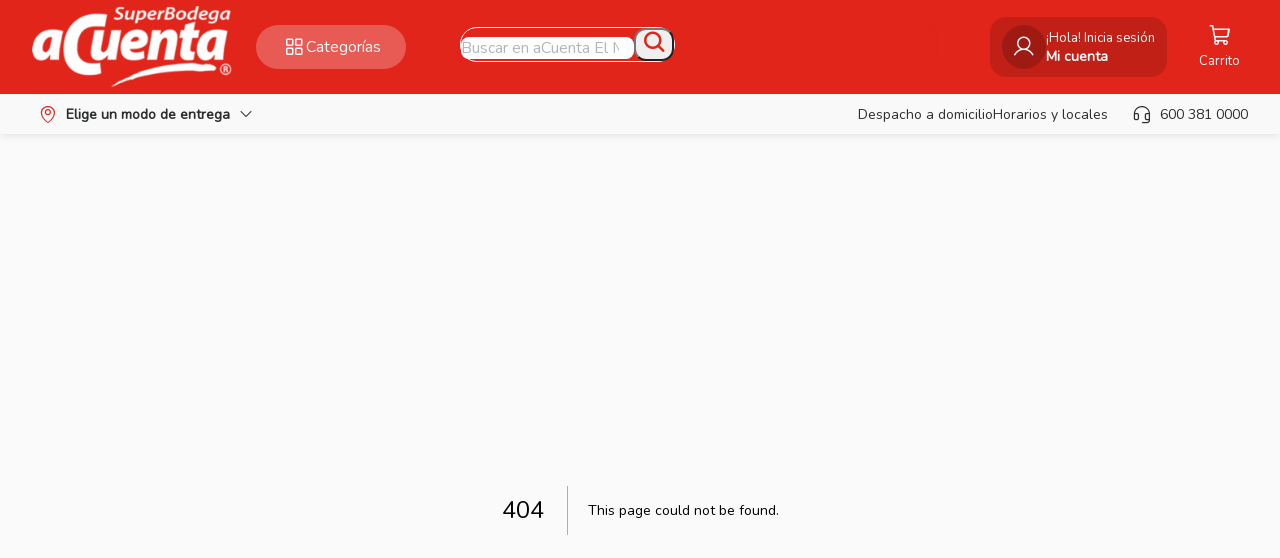

--- FILE ---
content_type: text/html; charset=utf-8
request_url: https://www.acuenta.cl/p/limpiapies-panama-d5-haus-1260806
body_size: 29451
content:
<!DOCTYPE html><html translate="no" lang="es" data-sentry-component="Layout" data-sentry-source-file="SUPER_BODEGA.tsx"><head><meta charSet="utf-8"/><meta name="viewport" content="width=device-width, initial-scale=1"/><link rel="stylesheet" href="/_next/static/css/0a3c58394fec8c66.css" data-precedence="next"/><link rel="preload" as="script" fetchPriority="low" href="/_next/static/chunks/webpack-e644d551874cde0b.js"/><script src="/_next/static/chunks/52774a7f-6a2a3948d090777d.js" async=""></script><script src="/_next/static/chunks/fd9d1056-6afdeed386f54d36.js" async=""></script><script src="/_next/static/chunks/8841-d7323aaf35eee354.js" async=""></script><script src="/_next/static/chunks/main-app-f17b5b13823429a2.js" async=""></script><script src="/_next/static/chunks/9328-bc2668f0114865c2.js" async=""></script><script src="/_next/static/chunks/9421-113375c6e3175115.js" async=""></script><script src="/_next/static/chunks/app/(ecommerce)/loading-3ce17372f136e54e.js" async=""></script><script src="/_next/static/chunks/app/global-error-870bbca15b80d1af.js" async=""></script><script src="/_next/static/chunks/dd189a8d-3558afede40b2d0c.js" async=""></script><script src="/_next/static/chunks/1e4a01de-583061b84ac76c69.js" async=""></script><script src="/_next/static/chunks/2505f43a-287a47a0517a6eb8.js" async=""></script><script src="/_next/static/chunks/7c86ec74-5cc7723da81383ff.js" async=""></script><script src="/_next/static/chunks/685-aef4fa9177f4a725.js" async=""></script><script src="/_next/static/chunks/6864-93350768be9bb2e0.js" async=""></script><script src="/_next/static/chunks/7712-da4cca5cdfaafddd.js" async=""></script><script src="/_next/static/chunks/5634-dbb45aed47cc34fb.js" async=""></script><script src="/_next/static/chunks/15-a17f548d805547c1.js" async=""></script><script src="/_next/static/chunks/4173-ea0702bfec2d188c.js" async=""></script><script src="/_next/static/chunks/7402-75c2a727dab75e29.js" async=""></script><script src="/_next/static/chunks/4802-0337a2c99bf033c2.js" async=""></script><script src="/_next/static/chunks/5469-511e62a4a17a4903.js" async=""></script><script src="/_next/static/chunks/1773-f56440250ee00f5f.js" async=""></script><script src="/_next/static/chunks/9672-310095277dcd2904.js" async=""></script><script src="/_next/static/chunks/2895-82525adf98929447.js" async=""></script><script src="/_next/static/chunks/1786-801f09af1841116a.js" async=""></script><script src="/_next/static/chunks/7505-ee5e6a1bbe847c22.js" async=""></script><script src="/_next/static/chunks/7088-f527a14d6258e811.js" async=""></script><script src="/_next/static/chunks/9775-bae3f70e5df46da6.js" async=""></script><script src="/_next/static/chunks/9109-4e915ffd372446f6.js" async=""></script><script src="/_next/static/chunks/6120-2f33a47464f00cda.js" async=""></script><script src="/_next/static/chunks/2794-2b6b9147c500ed57.js" async=""></script><script src="/_next/static/chunks/8537-5fcd49a8e556968f.js" async=""></script><script src="/_next/static/chunks/6207-4456f6cf825752e0.js" async=""></script><script src="/_next/static/chunks/1645-557d49dc7eb1efa0.js" async=""></script><script src="/_next/static/chunks/app/(transactional)/layout-c13ec8bbbe566548.js" async=""></script><script src="/_next/static/chunks/9485-12edd585128ec30d.js" async=""></script><script src="/_next/static/chunks/app/(ecommerce)/layout-86d124a83556729c.js" async=""></script><script src="/_next/static/chunks/app/(ecommerce)/p/%5Bslug%5D/layout-c44a8d493a706d4d.js" async=""></script><script src="/_next/static/chunks/6453-7bae82e4e651e6b8.js" async=""></script><script src="/_next/static/chunks/4653-9b6bd369f6efdb7d.js" async=""></script><script src="/_next/static/chunks/app/layout-1750628fe6dfc15c.js" async=""></script><script src="/_next/static/chunks/app/error-9f2f4d5faf12f077.js" async=""></script><link rel="preload" href="https://www.googletagmanager.com/gtm.js?id=GTM-MGQW89VJ" as="script"/><link rel="preload" href="https://www.googletagmanager.com/gtm.js?id=GTM-NZQF7ZT" as="script"/><link rel="preload" href="https://www.googletagmanager.com/gtm.js?id=GTM-5N75MSD5" as="script"/><link href="//securepubads.g.doubleclick.net" rel="dns-prefetch"/><link href="//www.googletagmanager.com" rel="dns-prefetch"/><link href="//www.google-analytics.com" rel="dns-prefetch"/><link href="//ik.imagekit.io" rel="dns-prefetch"/><link href="//analytics.tiktok.com" rel="dns-prefetch"/><link href="//googleadservices.com" rel="dns-prefetch"/><link href="//configusa.veinteractive.com" rel="dns-prefetch"/><link rel="preconnect" href="https://fonts.googleapis.com"/><link rel="preconnect" href="https://fonts.gstatic.com" crossorigin="anonymous"/><link rel="preload" href="https://ecommerce-image-catalog.s3.amazonaws.com/Catalogo_Act_Natalia/Super-Bodega/2023/Diciembre/Dic-18/logoACuenta1.png" as="image" type="image/x-icon" fetchPriority="high"/><meta name="google" content="notranslate" data-sentry-element="meta" data-sentry-source-file="SUPER_BODEGA.tsx"/><meta name="build-version" content="0.11.0-DEV-SUPER_BODEGA" data-sentry-element="meta" data-sentry-source-file="SUPER_BODEGA.tsx"/><link href="https://fonts.googleapis.com/css?family=Nunito&amp;display=swap" rel="stylesheet"/><style>:root{--color-primary: #e1251b;--color-primary-hover: #e1251bCC;--color-primary-opacity-ten:#e1251b1A;--color-primary-checked: #e1251b0A;--color-primary2: #2e6eaa;--color-crossed-color-price:var(--color-black2);--app-universal-bar-background:#333;--app-universal-bar-height:40px;--app-brand-logo-background-active:#ffffff4f;--app-brand-logo-background-hover:#ffffff24;--app-brand-logo-max-width:165px;--app-brand-font-color:#ffffff24;--app-brand-font-weight:400;--app-background-mobile:var(--background-app);--app-background-desktop:var(--background-app);--app-header-background-mobile:#2e6eaa;--app-header-background-desktop:#2e6eaa;--app-footer-background-desktop:#2e6eaa;--app-footer-background-mobile:#2e6eaa;--product-minQty-color:var(--color-black1);--product-nxp-backgroundColor:#e1251b;--product-nxp-color:#ffffff;--product-special-price-color:var(--color-error);--product-price-color:#2e6eaa;--app-header-background:var(--color-primary);--app-subheader-background-desktop:var(--color-offWhite);--app-subheader-background-mobile:var(--color-offWhite);--app-subheader-color-mobile:var(--color-black);--app-subheader-color-desktop:var(--color-black);--app-header-fontsize-s1:13px;--app-header-fontsize-s2:14px;--app-header-fontsize-s3:16px;--app-subheader-fontsize-s1:13px;--app-subheader-fontsize-s2:14px;--app-subheader-fontsize-s3:16px;--app-location-font-color-mobile:var(--color-black);--app-location-font-color-desktop:var(--color-black);--app-location-icon-color-mobile:#e1251b;--app-location-icon-color-desktop:#e1251b;--cart-detail-card-product-small-width: 312px;--header-height: 72px;--header-height-small: 116px;--header-height-category-small: 56px;--showcase-subheader-height: 182px;--z-index-9: 9;--z-index-10: 10;--z-index-11: 11;--z-index-12: 12;--container-max-width-default: 1280px;--container-max-width-large: 1280px;--container-max-width-medium: 960px;--container-max-width-small: 460px;--container-border-padding: 40px;--container-border-padding-mobile: 10px;--app-header-background-mobile-v3:var(--color-primary);--app-header-background-desktop-v3:var(--color-primary);--app-header-color-mobile-v3:var(--color-offWhite);--app-header-color-desktop-v3:var(--color-offWhite);--app-subheader-background-mobile-v3:var(--color-offWhite);--app-subheader-background-desktop-v3:var(--color-offWhite);--app-subheader-color-mobile-v3:var(--color-black);--app-subheader-color-desktop-v3:var(--color-black);--app-header-overlay-desktop-v3:linear-gradient( 0deg, rgba(255,255,255,0.25) 0%, rgba(255,255,255,0.25) 100% );--typography-type-primary:"Nunito", sans-serif;--typography-weight-semiLight:300;--typography-weight-normal:400;--typography-weight-semiRegular:500;--typography-weight-semiBold:600;--typography-weight-bold:700;--typography-weight-extrabold:800;--typography-weight-black:900;--typography-weight-primary:400;--social-network-icon-background:#ccd1d1;--social-network-icon-color:#fdfefe;}</style><script src="/_next/static/chunks/polyfills-42372ed130431b0a.js" noModule=""></script><style data-styled="" data-styled-version="5.3.11">:root{--max-width:1100px;--font-mono:ui-monospace,Menlo,Monaco,'Cascadia Mono','Segoe UI Mono',;}/*!sc*/
html,body{height:100vh;}/*!sc*/
body.moiraEngineGlobalStyle .moiraClient{min-height:120vh;display:-webkit-box;display:-webkit-flex;display:-ms-flexbox;display:flex;-webkit-flex-direction:column;-ms-flex-direction:column;flex-direction:column;-webkit-box-pack:justify;-webkit-box-pack:justify;-webkit-justify-content:space-between;-ms-flex-pack:justify;justify-content:space-between;background-color:var(--app-background-desktop);position:relative;}/*!sc*/
body.moiraEngineGlobalStyle *{box-sizing:border-box;font-family:var(--typography-type-primary);font-display:swap;-webkit-overflow-scrolling:touch;}/*!sc*/
body.moiraEngineGlobalStyle button{outline:none;font-family:var(--typography-type-primary);}/*!sc*/
body.moiraEngineGlobalStyle a{-webkit-text-decoration:none;text-decoration:none;}/*!sc*/
body.moiraEngineGlobalStyle input{outline:none;font-family:var(--typography-type-primary);}/*!sc*/
body.moiraEngineGlobalStyle textarea{outline:none;font-family:var(--typography-type-primary);}/*!sc*/
body.moiraEngineGlobalStyle select{outline:none;font-family:var(--typography-type-primary);}/*!sc*/
body.moiraEngineGlobalStyle sub{font-size:0.8em;}/*!sc*/
body.moiraEngineGlobalStyle sup{font-size:0.8em;}/*!sc*/
body.moiraEngineGlobalStyle sub{bottom:-0.2em;}/*!sc*/
body.moiraEngineGlobalStyle sup{top:-0.2em;}/*!sc*/
body.moiraEngineGlobalStyle b{font-weight:var(--typography-weight-bold);}/*!sc*/
body.moiraEngineGlobalStyle em{font-weight:var(--typography-weight-bold);}/*!sc*/
body.moiraEngineGlobalStyle hr{border:none;border-top:1px solid var(--color-disabled);clear:both;margin-bottom:1.25rem;}/*!sc*/
body.moiraEngineGlobalStyle code{font-family:var(--typography-type-code);font-size:var(--typography-size-s1);-webkit-font-smoothing:antialiased;-moz-osx-font-smoothing:grayscale;}/*!sc*/
body.moiraEngineGlobalStyle pre{font-family:var(--typography-type-code);font-size:var(--typography-size-s1);-webkit-font-smoothing:antialiased;-moz-osx-font-smoothing:grayscale;}/*!sc*/
body.moiraEngineGlobalStyle code{display:inline-block;padding-left:2px;padding-right:2px;vertical-align:baseline;color:var(--color-black2);}/*!sc*/
body.moiraEngineGlobalStyle pre{line-height:18px;padding:11px 1rem;white-space:pre-wrap;background:rgba(0,0,0,0.05);color:var(--color-black2);border-radius:3px;margin:1rem 0;}/*!sc*/
body.moiraEngineGlobalStyle h1,body.moiraEngineGlobalStyle h2,body.moiraEngineGlobalStyle h3,body.moiraEngineGlobalStyle h4,body.moiraEngineGlobalStyle h5,body.moiraEngineGlobalStyle h6{margin:0;font-family:var(--typography-type-primary);}/*!sc*/
body.moiraEngineGlobalStyle p{margin:0;}/*!sc*/
body.moiraEngineGlobalStyle .ant-btn{border-radius:12px;}/*!sc*/
body.moiraEngineGlobalStyle .ant-btn-primary:not(.ant-btn-disabled,[disabled],.ant-btn-background-ghost){background-color:var(--color-primary);border-color:var(--color-primary);}/*!sc*/
body.moiraEngineGlobalStyle .ant-btn-background-ghost:not(:disabled):hover{color:var(--color-primary);border-color:var(--color-primary);}/*!sc*/
body.moiraEngineGlobalStyle .ant-btn-primary.ant-btn-background-ghost{color:var(--color-primary);background-color:transparent;border-color:var(--color-primary);box-shadow:none;}/*!sc*/
body.moiraEngineGlobalStyle .ant-btn-default:not(:disabled):hover{color:var(--color-primary-hover);border-color:var(--color-primary-hover);}/*!sc*/
body.moiraEngineGlobalStyle .ant-btn-dashed:not(:disabled):hover{color:var(--color-primary-hover);border-color:var(--color-primary-hover);}/*!sc*/
body.moiraEngineGlobalStyle .ant-btn-primary:hover:not(.ant-btn-disabled,[disabled]){background-color:var(--color-primary-hover);color:var(--color-white);}/*!sc*/
body.moiraEngineGlobalStyle .ant-btn-primary:focus:not(.ant-btn-disabled,[disabled]){background-color:var(--color-primary-hover);color:var(--color-white);}/*!sc*/
body.moiraEngineGlobalStyle .ant-btn-primary:not(:disabled):not(.ant-btn-disabled):hover{background-color:var(--color-primary-hover);color:var(--color-white);}/*!sc*/
body.moiraEngineGlobalStyle .ant-input-number-input,body.moiraEngineGlobalStyle .ant-picker{height:var(--spacing-height-xlarge);border-radius:var(--spacing-borderRadius-small);border:1px solid var(--color-disabled);width:100%;}/*!sc*/
body.moiraEngineGlobalStyle .ant-input-affix-wrapper{height:var(--spacing-height-xlarge);border-radius:var(--spacing-borderRadius-small);border:1px solid var(--color-disabled);}/*!sc*/
body.moiraEngineGlobalStyle .ant-input-affix-wrapper:hover{border-color:var(--color-primary-hover) !important;border-right-width:1px !important;}/*!sc*/
body.moiraEngineGlobalStyle .ant-input-affix-wrapper:focus{border-color:var(--color-primary-hover) !important;border-right-width:1px !important;}/*!sc*/
body.moiraEngineGlobalStyle .ant-input-textarea-affix-wrapper{height:auto;}/*!sc*/
body.moiraEngineGlobalStyle .ant-picker-input{-webkit-flex-direction:row-reverse;-ms-flex-direction:row-reverse;flex-direction:row-reverse;}/*!sc*/
body.moiraEngineGlobalStyle .ant-picker-input .ant-picker-suffix{margin-left:0;margin-right:4px;}/*!sc*/
body.moiraEngineGlobalStyle .ant-form-item-control-input-content:focus,body.moiraEngineGlobalStyle .ant-input-affix-wrapper:focus,body.moiraEngineGlobalStyle .ant-input-affix-wrapper-focused,body.moiraEngineGlobalStyle .ant-picker:hover,body.moiraEngineGlobalStyle .ant-picker-focused{border-color:var(--color-primary-hover);border-right-width:1px !important;outline:0;box-shadow:0 0 0 2px var(--color-primary-opacity-ten);}/*!sc*/
body.moiraEngineGlobalStyle .ant-select-selector{height:var(--spacing-height-xlarge);border-radius:var(--spacing-borderRadius-small);}/*!sc*/
body.moiraEngineGlobalStyle .ant-select-focused:not(.ant-select-disabled).ant-select:not(.ant-select-customize-input) .ant-select-selector{border-color:var(--color-primary);}/*!sc*/
body.moiraEngineGlobalStyle .ant-select-item-option-selected:not(.ant-select-item-option-disabled){background-color:var(--color-primary-opacity-ten);}/*!sc*/
body.moiraEngineGlobalStyle .ant-input{border-radius:var(--spacing-borderRadius-small);font-size:var(--typography-size-s3);}/*!sc*/
body.moiraEngineGlobalStyle .ant-input::-webkit-input-placeholder{color:var(--color-black2) !important;opacity:1;}/*!sc*/
body.moiraEngineGlobalStyle .ant-input::-moz-placeholder{color:var(--color-black2) !important;opacity:1;}/*!sc*/
body.moiraEngineGlobalStyle .ant-input:-ms-input-placeholder{color:var(--color-black2) !important;opacity:1;}/*!sc*/
body.moiraEngineGlobalStyle .ant-input::placeholder{color:var(--color-black2) !important;opacity:1;}/*!sc*/
body.moiraEngineGlobalStyle .ant-input:hover{border-color:var(--color-primary-hover);border-right-width:1px !important;}/*!sc*/
body.moiraEngineGlobalStyle .ant-input:focus{border-color:var(--color-primary-hover);border-right-width:1px !important;}/*!sc*/
body.moiraEngineGlobalStyle .google-maps-autocomplete-input{height:var(--spacing-height-xlarge);}/*!sc*/
body.moiraEngineGlobalStyle .ant-select-selection-search{display:-webkit-box;display:-webkit-flex;display:-ms-flexbox;display:flex;-webkit-align-items:center;-webkit-box-align:center;-ms-flex-align:center;align-items:center;}/*!sc*/
body.moiraEngineGlobalStyle .ant-select{height:var(--spacing-height-xlarge);border-radius:var(--spacing-borderRadius-small);}/*!sc*/
body.moiraEngineGlobalStyle .ant-select .ant-select-arrow svg{color:var(--color-black1);}/*!sc*/
body.moiraEngineGlobalStyle .ant-select:hover .ant-select-selector{border-color:var(--color-primary-hover) !important;border-right-width:1px !important;}/*!sc*/
body.moiraEngineGlobalStyle .ant-select:focus .ant-select-selector{border-color:var(--color-primary-hover) !important;border-right-width:1px !important;}/*!sc*/
body.moiraEngineGlobalStyle .ant-select.ant-select-single .ant-select-selector{box-shadow:0 0 0 2px var(--color-primary-opacity-ten) !important;}/*!sc*/
body.moiraEngineGlobalStyle .ant-select .ant-select-selector{height:var(--spacing-height-xlarge) !important;border-radius:var(--spacing-borderRadius-small) !important;}/*!sc*/
body.moiraEngineGlobalStyle .ant-select .ant-select-selection-item,body.moiraEngineGlobalStyle .ant-select .ant-select-selection-placeholder{display:-webkit-inline-box;display:-webkit-inline-flex;display:-ms-inline-flexbox;display:inline-flex;-webkit-align-items:center;-webkit-box-align:center;-ms-flex-align:center;align-items:center;}/*!sc*/
body.moiraEngineGlobalStyle .ant-checkbox-wrapper{-webkit-align-items:flex-start;-webkit-box-align:flex-start;-ms-flex-align:flex-start;align-items:flex-start;grid-template-columns:calc(25.6px) 1fr !important;}/*!sc*/
body.moiraEngineGlobalStyle .ant-checkbox-wrapper:hover .ant-checkbox-inner{border-color:var(--color-primary);}/*!sc*/
body.moiraEngineGlobalStyle .ant-checkbox-wrapper:hover .ant-checkbox-checked .ant-checkbox-inner{background-color:var(--color-primary);}/*!sc*/
body.moiraEngineGlobalStyle .ant-checkbox-wrapper .ant-checkbox{border-color:var(--color-primary);}/*!sc*/
body.moiraEngineGlobalStyle .ant-checkbox-wrapper .ant-checkbox:hover::after{visibility:hidden !important;}/*!sc*/
body.moiraEngineGlobalStyle .ant-checkbox-wrapper .ant-checkbox-checked .ant-checkbox-inner{background-color:var(--color-primary);border-color:var(--color-primary);}/*!sc*/
body.moiraEngineGlobalStyle .ant-checkbox-wrapper .ant-checkbox-checked .ant-checkbox-inner:hover{background-color:var(--color-primary);border-color:var(--color-primary);}/*!sc*/
body.moiraEngineGlobalStyle .ant-checkbox-wrapper .ant-checkbox-inner{width:calc(25.6px);height:calc(25.6px);border-radius:var(--spacing-borderRadius-xSmall) !important;}/*!sc*/
body.moiraEngineGlobalStyle .ant-checkbox-wrapper .ant-checkbox-inner::after{width:calc(10.67px);height:calc(16.61px);-moz-transform:rotate(45deg);-o-transform:rotate(45deg);-webkit-transform:rotate(45deg);-webkit-transform:rotate(45deg);-ms-transform:rotate(45deg);transform:rotate(45deg);top:1px;left:6px;}/*!sc*/
body.moiraEngineGlobalStyle .category-level-2:hover{background-color:transparent;}/*!sc*/
body.moiraEngineGlobalStyle .category-level-2.ant-menu-submenu:hover>.ant-menu-submenu-title:hover{background-color:var(--color-primary-opacity-ten) !important;}/*!sc*/
body.moiraEngineGlobalStyle .category-level-2:hover{cursor:pointer;}/*!sc*/
body.moiraEngineGlobalStyle .category-level-2 .ant-menu-item-group-title{color:#000000;}/*!sc*/
body.moiraEngineGlobalStyle .subTitle-button:hover{background-color:var(--color-primary-opacity-ten) !important;}/*!sc*/
body.moiraEngineGlobalStyle .subTitle-button .ant-menu-title-content>button{color:var(--color-primary);}/*!sc*/
body.moiraEngineGlobalStyle .category-level-3{color:#000000;}/*!sc*/
body.moiraEngineGlobalStyle .category-level-3:hover{color:#000000;background-color:var(--color-primary-opacity-ten) !important;}/*!sc*/
body.moiraEngineGlobalStyle .ant-menu-item.ant-menu-item-only-child.subTitle-button{margin:0px;color:#000000;background-color:transparent;}/*!sc*/
body.moiraEngineGlobalStyle .ant-menu-item.ant-menu-item-only-child.subTitle-button:hover{background-color:var(--color-primary-opacity-ten) !important;color:var(--color-primary) !important;}/*!sc*/
body.moiraEngineGlobalStyle .ant-menu-item.ant-menu-item-only-child.category-level-2:hover{background-color:var(--color-primary-opacity-ten) !important;}/*!sc*/
body.moiraEngineGlobalStyle .category-level-2 .ant-menu-title-content{color:#000000;}/*!sc*/
body.moiraEngineGlobalStyle .category-level-2 .ant-menu-title-content:hover{cursor:pointer;color:#000000;font-weight:600;}/*!sc*/
body.moiraEngineGlobalStyle .category-level-2.ant-menu-item-selected{background-color:transparent;}/*!sc*/
body.moiraEngineGlobalStyle .category-level-3.ant-menu-item-selected{background-color:transparent;}/*!sc*/
body.moiraEngineGlobalStyle .ant-menu-submenu.submenuCategory>ul.ant-menu{border-radius:8px;left:300px;padding:20px 0px 20px 20px;border-right:5px solid #ffffff;max-height:min(50vh,500px);}/*!sc*/
body.moiraEngineGlobalStyle .ant-menu-submenu.ant-menu-light{min-width:300px;max-width:440px;}/*!sc*/
body.moiraEngineGlobalStyle .ant-menu::before{content:none;}/*!sc*/
data-styled.g1[id="sc-global-dMEaJm1"]{content:"sc-global-dMEaJm1,"}/*!sc*/
</style></head><body class="moiraEngineGlobalStyle"><div class="moiraClient moiraClient-SUPER_BODEGA moira-fm"></div><div id="recaptcha-container"></div><script data-sentry-component="ClarityScript" data-sentry-source-file="ClarityScript.tsx">
          (function(c,l,a,r,i,t,y){
            c[a]=c[a]||function(){(c[a].q=c[a].q||[]).push(arguments)};
            t=l.createElement(r);t.async=1;t.src="https://www.clarity.ms/tag/"+i;
            y=l.getElementsByTagName(r)[0];y.parentNode.insertBefore(t,y);
          })(window, document, "clarity", "script", "h9lcw3b9jl");
        </script><script src="/_next/static/chunks/webpack-e644d551874cde0b.js" async=""></script><style data-styled="" data-styled-version="5.3.11"></style><script>(self.__next_f=self.__next_f||[]).push([0]);self.__next_f.push([2,null])</script><script>self.__next_f.push([1,"1:HL[\"/_next/static/css/0a3c58394fec8c66.css\",\"style\"]\n"])</script><script>self.__next_f.push([1,"2:I[14360,[],\"\"]\n6:I[69257,[],\"\"]\n7:I[14857,[],\"\"]\n9:I[57994,[\"9328\",\"static/chunks/9328-bc2668f0114865c2.js\",\"9421\",\"static/chunks/9421-113375c6e3175115.js\",\"6955\",\"static/chunks/app/(ecommerce)/loading-3ce17372f136e54e.js\"],\"default\"]\nc:I[7759,[\"6470\",\"static/chunks/app/global-error-870bbca15b80d1af.js\"],\"default\"]\nd:[]\n0:[\"$\",\"$L2\",null,{\"buildId\":\"DJC8JTkn1wm3e9gCoIikC\",\"assetPrefix\":\"\",\"urlParts\":[\"\",\"p\",\"limpiapies-panama-d5-haus-1260806\"],\"initialTree\":[\"\",{\"children\":[\"(ecommerce)\",{\"children\":[\"p\",{\"children\":[[\"slug\",\"limpiapies-panama-d5-haus-1260806\",\"d\"],{\"children\":[\"__PAGE__\",{}]}]}],\"modals\":[\"__DEFAULT__\",{}]}]},\"$undefined\",\"$undefined\",true],\"initialSeedData\":[\"\",{\"children\":[\"(ecommerce)\",{\"children\":[\"p\",{\"children\":[[\"slug\",\"limpiapies-panama-d5-haus-1260806\",\"d\"],{\"children\":[\"__PAGE__\",{},[[\"$L3\",\"$L4\",null],null],null]},[[null,\"$L5\"],null],null]},[null,[\"$\",\"$L6\",null,{\"parallelRouterKey\":\"children\",\"segmentPath\":[\"children\",\"(ecommerce)\",\"children\",\"p\",\"children\"],\"error\":\"$undefined\",\"errorStyles\":\"$undefined\",\"errorScripts\":\"$undefined\",\"template\":[\"$\",\"$L7\",null,{}],\"templateStyles\":\"$undefined\",\"templateScripts\":\"$undefined\",\"notFound\":\"$undefined\",\"notFoundStyles\":\"$undefined\"}]],null],\"modals\":[\"__DEFAULT__\",{},[[\"$undefined\",null,null],null],null]},[[null,\"$L8\"],null],[[\"$\",\"$L9\",null,{\"src\":\"https://wanda-files.instaleap.io/public/default/loader/default_loader.gif\",\"alt\":\"loader\"}],[],[]]]},[[[[\"$\",\"link\",\"0\",{\"rel\":\"stylesheet\",\"href\":\"/_next/static/css/0a3c58394fec8c66.css\",\"precedence\":\"next\",\"crossOrigin\":\"$undefined\"}]],\"$La\"],null],[[\"$\",\"$L9\",null,{\"src\":\"https://wanda-files.instaleap.io/public/default/loader/default_loader.gif\",\"alt\":\"loader\"}],[],[]]],\"couldBeIntercepted\":false,\"initialHead\":[null,\"$Lb\"],\"globalErrorComponent\":\"$c\",\"missingSlots\":\"$Wd\"}]\n"])</script><script>self.__next_f.push([1,"e:I[61291,[\"2602\",\"static/chunks/dd189a8d-3558afede40b2d0c.js\",\"5929\",\"static/chunks/1e4a01de-583061b84ac76c69.js\",\"831\",\"static/chunks/2505f43a-287a47a0517a6eb8.js\",\"9990\",\"static/chunks/7c86ec74-5cc7723da81383ff.js\",\"9328\",\"static/chunks/9328-bc2668f0114865c2.js\",\"9421\",\"static/chunks/9421-113375c6e3175115.js\",\"685\",\"static/chunks/685-aef4fa9177f4a725.js\",\"6864\",\"static/chunks/6864-93350768be9bb2e0.js\",\"7712\",\"static/chunks/7712-da4cca5cdfaafddd.js\",\"5634\",\"static/chunks/5634-dbb45aed47cc34fb.js\",\"15\",\"static/chunks/15-a17f548d805547c1.js\",\"4173\",\"static/chunks/4173-ea0702bfec2d188c.js\",\"7402\",\"static/chunks/7402-75c2a727dab75e29.js\",\"4802\",\"static/chunks/4802-0337a2c99bf033c2.js\",\"5469\",\"static/chunks/5469-511e62a4a17a4903.js\",\"1773\",\"static/chunks/1773-f56440250ee00f5f.js\",\"9672\",\"static/chunks/9672-310095277dcd2904.js\",\"2895\",\"static/chunks/2895-82525adf98929447.js\",\"1786\",\"static/chunks/1786-801f09af1841116a.js\",\"7505\",\"static/chunks/7505-ee5e6a1bbe847c22.js\",\"7088\",\"static/chunks/7088-f527a14d6258e811.js\",\"9775\",\"static/chunks/9775-bae3f70e5df46da6.js\",\"9109\",\"static/chunks/9109-4e915ffd372446f6.js\",\"6120\",\"static/chunks/6120-2f33a47464f00cda.js\",\"2794\",\"static/chunks/2794-2b6b9147c500ed57.js\",\"8537\",\"static/chunks/8537-5fcd49a8e556968f.js\",\"6207\",\"static/chunks/6207-4456f6cf825752e0.js\",\"1645\",\"static/chunks/1645-557d49dc7eb1efa0.js\",\"7914\",\"static/chunks/app/(transactional)/layout-c13ec8bbbe566548.js\"],\"EcommerceProviders\"]\nf:I[91588,[\"2602\",\"static/chunks/dd189a8d-3558afede40b2d0c.js\",\"5929\",\"static/chunks/1e4a01de-583061b84ac76c69.js\",\"831\",\"static/chunks/2505f43a-287a47a0517a6eb8.js\",\"9990\",\"static/chunks/7c86ec74-5cc7723da81383ff.js\",\"9328\",\"static/chunks/9328-bc2668f0114865c2.js\",\"9421\",\"static/chunks/9421-113375c6e3175115.js\",\"685\",\"static/chunks/685-aef4fa9177f4a725.js\",\"6864\",\"static/chunks/6864-93350768be9bb2e0.js\",\"7712\",\"static/chunks/7712-da4cca5cdfaafddd.js\",\"5634\",\"static/chunks/5634-dbb45aed47cc34fb.js\",\"15\",\"static/chunks/15-a17f548d805547c1.js\",\"4173\",\"static/chunks/4173-ea0702bfec2d188c"])</script><script>self.__next_f.push([1,".js\",\"7402\",\"static/chunks/7402-75c2a727dab75e29.js\",\"4802\",\"static/chunks/4802-0337a2c99bf033c2.js\",\"5469\",\"static/chunks/5469-511e62a4a17a4903.js\",\"1773\",\"static/chunks/1773-f56440250ee00f5f.js\",\"9672\",\"static/chunks/9672-310095277dcd2904.js\",\"2895\",\"static/chunks/2895-82525adf98929447.js\",\"1786\",\"static/chunks/1786-801f09af1841116a.js\",\"7505\",\"static/chunks/7505-ee5e6a1bbe847c22.js\",\"7088\",\"static/chunks/7088-f527a14d6258e811.js\",\"9775\",\"static/chunks/9775-bae3f70e5df46da6.js\",\"9485\",\"static/chunks/9485-12edd585128ec30d.js\",\"9109\",\"static/chunks/9109-4e915ffd372446f6.js\",\"6120\",\"static/chunks/6120-2f33a47464f00cda.js\",\"2794\",\"static/chunks/2794-2b6b9147c500ed57.js\",\"8537\",\"static/chunks/8537-5fcd49a8e556968f.js\",\"6207\",\"static/chunks/6207-4456f6cf825752e0.js\",\"1645\",\"static/chunks/1645-557d49dc7eb1efa0.js\",\"1019\",\"static/chunks/app/(ecommerce)/layout-86d124a83556729c.js\"],\"default\"]\na9:I[97860,[\"2602\",\"static/chunks/dd189a8d-3558afede40b2d0c.js\",\"5929\",\"static/chunks/1e4a01de-583061b84ac76c69.js\",\"831\",\"static/chunks/2505f43a-287a47a0517a6eb8.js\",\"9990\",\"static/chunks/7c86ec74-5cc7723da81383ff.js\",\"9328\",\"static/chunks/9328-bc2668f0114865c2.js\",\"9421\",\"static/chunks/9421-113375c6e3175115.js\",\"685\",\"static/chunks/685-aef4fa9177f4a725.js\",\"6864\",\"static/chunks/6864-93350768be9bb2e0.js\",\"7712\",\"static/chunks/7712-da4cca5cdfaafddd.js\",\"5634\",\"static/chunks/5634-dbb45aed47cc34fb.js\",\"15\",\"static/chunks/15-a17f548d805547c1.js\",\"4173\",\"static/chunks/4173-ea0702bfec2d188c.js\",\"7402\",\"static/chunks/7402-75c2a727dab75e29.js\",\"4802\",\"static/chunks/4802-0337a2c99bf033c2.js\",\"5469\",\"static/chunks/5469-511e62a4a17a4903.js\",\"1773\",\"static/chunks/1773-f56440250ee00f5f.js\",\"9672\",\"static/chunks/9672-310095277dcd2904.js\",\"2895\",\"static/chunks/2895-82525adf98929447.js\",\"1786\",\"static/chunks/1786-801f09af1841116a.js\",\"7505\",\"static/chunks/7505-ee5e6a1bbe847c22.js\",\"7088\",\"static/chunks/7088-f527a14d6258e811.js\",\"9775\",\"static/chunks/9775-bae3f70e5df46da6.js\",\"9109\",\"static/chunks/9109-4e915ffd372446f6.js\",\"6120\",\"static/chunks/61"])</script><script>self.__next_f.push([1,"20-2f33a47464f00cda.js\",\"2794\",\"static/chunks/2794-2b6b9147c500ed57.js\",\"8537\",\"static/chunks/8537-5fcd49a8e556968f.js\",\"6207\",\"static/chunks/6207-4456f6cf825752e0.js\",\"1645\",\"static/chunks/1645-557d49dc7eb1efa0.js\",\"7914\",\"static/chunks/app/(transactional)/layout-c13ec8bbbe566548.js\"],\"ContentStyled\"]\naa:I[30729,[\"2602\",\"static/chunks/dd189a8d-3558afede40b2d0c.js\",\"5929\",\"static/chunks/1e4a01de-583061b84ac76c69.js\",\"831\",\"static/chunks/2505f43a-287a47a0517a6eb8.js\",\"9990\",\"static/chunks/7c86ec74-5cc7723da81383ff.js\",\"9328\",\"static/chunks/9328-bc2668f0114865c2.js\",\"9421\",\"static/chunks/9421-113375c6e3175115.js\",\"685\",\"static/chunks/685-aef4fa9177f4a725.js\",\"6864\",\"static/chunks/6864-93350768be9bb2e0.js\",\"7712\",\"static/chunks/7712-da4cca5cdfaafddd.js\",\"5634\",\"static/chunks/5634-dbb45aed47cc34fb.js\",\"15\",\"static/chunks/15-a17f548d805547c1.js\",\"4173\",\"static/chunks/4173-ea0702bfec2d188c.js\",\"7402\",\"static/chunks/7402-75c2a727dab75e29.js\",\"4802\",\"static/chunks/4802-0337a2c99bf033c2.js\",\"5469\",\"static/chunks/5469-511e62a4a17a4903.js\",\"1773\",\"static/chunks/1773-f56440250ee00f5f.js\",\"9672\",\"static/chunks/9672-310095277dcd2904.js\",\"2895\",\"static/chunks/2895-82525adf98929447.js\",\"1786\",\"static/chunks/1786-801f09af1841116a.js\",\"7505\",\"static/chunks/7505-ee5e6a1bbe847c22.js\",\"7088\",\"static/chunks/7088-f527a14d6258e811.js\",\"9775\",\"static/chunks/9775-bae3f70e5df46da6.js\",\"9109\",\"static/chunks/9109-4e915ffd372446f6.js\",\"6120\",\"static/chunks/6120-2f33a47464f00cda.js\",\"2794\",\"static/chunks/2794-2b6b9147c500ed57.js\",\"8537\",\"static/chunks/8537-5fcd49a8e556968f.js\",\"6207\",\"static/chunks/6207-4456f6cf825752e0.js\",\"1645\",\"static/chunks/1645-557d49dc7eb1efa0.js\",\"7914\",\"static/chunks/app/(transactional)/layout-c13ec8bbbe566548.js\"],\"ContainerTemplate\"]\nab:I[30729,[\"2602\",\"static/chunks/dd189a8d-3558afede40b2d0c.js\",\"5929\",\"static/chunks/1e4a01de-583061b84ac76c69.js\",\"831\",\"static/chunks/2505f43a-287a47a0517a6eb8.js\",\"9990\",\"static/chunks/7c86ec74-5cc7723da81383ff.js\",\"9328\",\"static/chunks/9328-bc2668f0114865c2.js\",\"9421\",\"static/chunk"])</script><script>self.__next_f.push([1,"s/9421-113375c6e3175115.js\",\"685\",\"static/chunks/685-aef4fa9177f4a725.js\",\"6864\",\"static/chunks/6864-93350768be9bb2e0.js\",\"7712\",\"static/chunks/7712-da4cca5cdfaafddd.js\",\"5634\",\"static/chunks/5634-dbb45aed47cc34fb.js\",\"15\",\"static/chunks/15-a17f548d805547c1.js\",\"4173\",\"static/chunks/4173-ea0702bfec2d188c.js\",\"7402\",\"static/chunks/7402-75c2a727dab75e29.js\",\"4802\",\"static/chunks/4802-0337a2c99bf033c2.js\",\"5469\",\"static/chunks/5469-511e62a4a17a4903.js\",\"1773\",\"static/chunks/1773-f56440250ee00f5f.js\",\"9672\",\"static/chunks/9672-310095277dcd2904.js\",\"2895\",\"static/chunks/2895-82525adf98929447.js\",\"1786\",\"static/chunks/1786-801f09af1841116a.js\",\"7505\",\"static/chunks/7505-ee5e6a1bbe847c22.js\",\"7088\",\"static/chunks/7088-f527a14d6258e811.js\",\"9775\",\"static/chunks/9775-bae3f70e5df46da6.js\",\"9109\",\"static/chunks/9109-4e915ffd372446f6.js\",\"6120\",\"static/chunks/6120-2f33a47464f00cda.js\",\"2794\",\"static/chunks/2794-2b6b9147c500ed57.js\",\"8537\",\"static/chunks/8537-5fcd49a8e556968f.js\",\"6207\",\"static/chunks/6207-4456f6cf825752e0.js\",\"1645\",\"static/chunks/1645-557d49dc7eb1efa0.js\",\"7914\",\"static/chunks/app/(transactional)/layout-c13ec8bbbe566548.js\"],\"ItemTemplate\"]\nac:I[92652,[\"2602\",\"static/chunks/dd189a8d-3558afede40b2d0c.js\",\"5929\",\"static/chunks/1e4a01de-583061b84ac76c69.js\",\"831\",\"static/chunks/2505f43a-287a47a0517a6eb8.js\",\"9990\",\"static/chunks/7c86ec74-5cc7723da81383ff.js\",\"9328\",\"static/chunks/9328-bc2668f0114865c2.js\",\"9421\",\"static/chunks/9421-113375c6e3175115.js\",\"685\",\"static/chunks/685-aef4fa9177f4a725.js\",\"6864\",\"static/chunks/6864-93350768be9bb2e0.js\",\"7712\",\"static/chunks/7712-da4cca5cdfaafddd.js\",\"5634\",\"static/chunks/5634-dbb45aed47cc34fb.js\",\"15\",\"static/chunks/15-a17f548d805547c1.js\",\"4173\",\"static/chunks/4173-ea0702bfec2d188c.js\",\"7402\",\"static/chunks/7402-75c2a727dab75e29.js\",\"4802\",\"static/chunks/4802-0337a2c99bf033c2.js\",\"5469\",\"static/chunks/5469-511e62a4a17a4903.js\",\"1773\",\"static/chunks/1773-f56440250ee00f5f.js\",\"9672\",\"static/chunks/9672-310095277dcd2904.js\",\"2895\",\"static/chunks/2895-82525adf98929447.js"])</script><script>self.__next_f.push([1,"\",\"1786\",\"static/chunks/1786-801f09af1841116a.js\",\"7505\",\"static/chunks/7505-ee5e6a1bbe847c22.js\",\"7088\",\"static/chunks/7088-f527a14d6258e811.js\",\"9775\",\"static/chunks/9775-bae3f70e5df46da6.js\",\"9485\",\"static/chunks/9485-12edd585128ec30d.js\",\"9109\",\"static/chunks/9109-4e915ffd372446f6.js\",\"6120\",\"static/chunks/6120-2f33a47464f00cda.js\",\"2794\",\"static/chunks/2794-2b6b9147c500ed57.js\",\"8537\",\"static/chunks/8537-5fcd49a8e556968f.js\",\"6207\",\"static/chunks/6207-4456f6cf825752e0.js\",\"1645\",\"static/chunks/1645-557d49dc7eb1efa0.js\",\"1019\",\"static/chunks/app/(ecommerce)/layout-86d124a83556729c.js\"],\"default\"]\nae:I[18448,[\"2602\",\"static/chunks/dd189a8d-3558afede40b2d0c.js\",\"5929\",\"static/chunks/1e4a01de-583061b84ac76c69.js\",\"831\",\"static/chunks/2505f43a-287a47a0517a6eb8.js\",\"9990\",\"static/chunks/7c86ec74-5cc7723da81383ff.js\",\"9328\",\"static/chunks/9328-bc2668f0114865c2.js\",\"9421\",\"static/chunks/9421-113375c6e3175115.js\",\"685\",\"static/chunks/685-aef4fa9177f4a725.js\",\"6864\",\"static/chunks/6864-93350768be9bb2e0.js\",\"7712\",\"static/chunks/7712-da4cca5cdfaafddd.js\",\"5634\",\"static/chunks/5634-dbb45aed47cc34fb.js\",\"15\",\"static/chunks/15-a17f548d805547c1.js\",\"4173\",\"static/chunks/4173-ea0702bfec2d188c.js\",\"7402\",\"static/chunks/7402-75c2a727dab75e29.js\",\"4802\",\"static/chunks/4802-0337a2c99bf033c2.js\",\"5469\",\"static/chunks/5469-511e62a4a17a4903.js\",\"1773\",\"static/chunks/1773-f56440250ee00f5f.js\",\"9672\",\"static/chunks/9672-310095277dcd2904.js\",\"2895\",\"static/chunks/2895-82525adf98929447.js\",\"1786\",\"static/chunks/1786-801f09af1841116a.js\",\"7505\",\"static/chunks/7505-ee5e6a1bbe847c22.js\",\"7088\",\"static/chunks/7088-f527a14d6258e811.js\",\"9775\",\"static/chunks/9775-bae3f70e5df46da6.js\",\"9485\",\"static/chunks/9485-12edd585128ec30d.js\",\"9109\",\"static/chunks/9109-4e915ffd372446f6.js\",\"6120\",\"static/chunks/6120-2f33a47464f00cda.js\",\"2794\",\"static/chunks/2794-2b6b9147c500ed57.js\",\"8537\",\"static/chunks/8537-5fcd49a8e556968f.js\",\"6207\",\"static/chunks/6207-4456f6cf825752e0.js\",\"1645\",\"static/chunks/1645-557d49dc7eb1efa0.js\",\"1019\",\"static/chunks/app/("])</script><script>self.__next_f.push([1,"ecommerce)/layout-86d124a83556729c.js\"],\"default\"]\naf:I[15378,[\"2602\",\"static/chunks/dd189a8d-3558afede40b2d0c.js\",\"5929\",\"static/chunks/1e4a01de-583061b84ac76c69.js\",\"831\",\"static/chunks/2505f43a-287a47a0517a6eb8.js\",\"9990\",\"static/chunks/7c86ec74-5cc7723da81383ff.js\",\"9328\",\"static/chunks/9328-bc2668f0114865c2.js\",\"9421\",\"static/chunks/9421-113375c6e3175115.js\",\"685\",\"static/chunks/685-aef4fa9177f4a725.js\",\"6864\",\"static/chunks/6864-93350768be9bb2e0.js\",\"7712\",\"static/chunks/7712-da4cca5cdfaafddd.js\",\"5634\",\"static/chunks/5634-dbb45aed47cc34fb.js\",\"15\",\"static/chunks/15-a17f548d805547c1.js\",\"4173\",\"static/chunks/4173-ea0702bfec2d188c.js\",\"7402\",\"static/chunks/7402-75c2a727dab75e29.js\",\"4802\",\"static/chunks/4802-0337a2c99bf033c2.js\",\"5469\",\"static/chunks/5469-511e62a4a17a4903.js\",\"1773\",\"static/chunks/1773-f56440250ee00f5f.js\",\"9672\",\"static/chunks/9672-310095277dcd2904.js\",\"2895\",\"static/chunks/2895-82525adf98929447.js\",\"1786\",\"static/chunks/1786-801f09af1841116a.js\",\"7505\",\"static/chunks/7505-ee5e6a1bbe847c22.js\",\"7088\",\"static/chunks/7088-f527a14d6258e811.js\",\"9775\",\"static/chunks/9775-bae3f70e5df46da6.js\",\"9109\",\"static/chunks/9109-4e915ffd372446f6.js\",\"6120\",\"static/chunks/6120-2f33a47464f00cda.js\",\"2794\",\"static/chunks/2794-2b6b9147c500ed57.js\",\"8537\",\"static/chunks/8537-5fcd49a8e556968f.js\",\"6207\",\"static/chunks/6207-4456f6cf825752e0.js\",\"1645\",\"static/chunks/1645-557d49dc7eb1efa0.js\",\"7914\",\"static/chunks/app/(transactional)/layout-c13ec8bbbe566548.js\"],\"default\"]\nb0:I[70825,[\"2602\",\"static/chunks/dd189a8d-3558afede40b2d0c.js\",\"5929\",\"static/chunks/1e4a01de-583061b84ac76c69.js\",\"831\",\"static/chunks/2505f43a-287a47a0517a6eb8.js\",\"9990\",\"static/chunks/7c86ec74-5cc7723da81383ff.js\",\"9328\",\"static/chunks/9328-bc2668f0114865c2.js\",\"9421\",\"static/chunks/9421-113375c6e3175115.js\",\"685\",\"static/chunks/685-aef4fa9177f4a725.js\",\"6864\",\"static/chunks/6864-93350768be9bb2e0.js\",\"7712\",\"static/chunks/7712-da4cca5cdfaafddd.js\",\"5634\",\"static/chunks/5634-dbb45aed47cc34fb.js\",\"15\",\"static/chunks/15-a17f548d805547c1.js\",\""])</script><script>self.__next_f.push([1,"4173\",\"static/chunks/4173-ea0702bfec2d188c.js\",\"7402\",\"static/chunks/7402-75c2a727dab75e29.js\",\"4802\",\"static/chunks/4802-0337a2c99bf033c2.js\",\"5469\",\"static/chunks/5469-511e62a4a17a4903.js\",\"1773\",\"static/chunks/1773-f56440250ee00f5f.js\",\"9672\",\"static/chunks/9672-310095277dcd2904.js\",\"2895\",\"static/chunks/2895-82525adf98929447.js\",\"1786\",\"static/chunks/1786-801f09af1841116a.js\",\"7505\",\"static/chunks/7505-ee5e6a1bbe847c22.js\",\"7088\",\"static/chunks/7088-f527a14d6258e811.js\",\"9775\",\"static/chunks/9775-bae3f70e5df46da6.js\",\"9485\",\"static/chunks/9485-12edd585128ec30d.js\",\"9109\",\"static/chunks/9109-4e915ffd372446f6.js\",\"6120\",\"static/chunks/6120-2f33a47464f00cda.js\",\"2794\",\"static/chunks/2794-2b6b9147c500ed57.js\",\"8537\",\"static/chunks/8537-5fcd49a8e556968f.js\",\"6207\",\"static/chunks/6207-4456f6cf825752e0.js\",\"1645\",\"static/chunks/1645-557d49dc7eb1efa0.js\",\"1019\",\"static/chunks/app/(ecommerce)/layout-86d124a83556729c.js\"],\"default\"]\nb2:I[87512,[\"5929\",\"static/chunks/1e4a01de-583061b84ac76c69.js\",\"9990\",\"static/chunks/7c86ec74-5cc7723da81383ff.js\",\"9328\",\"static/chunks/9328-bc2668f0114865c2.js\",\"9421\",\"static/chunks/9421-113375c6e3175115.js\",\"685\",\"static/chunks/685-aef4fa9177f4a725.js\",\"6864\",\"static/chunks/6864-93350768be9bb2e0.js\",\"15\",\"static/chunks/15-a17f548d805547c1.js\",\"4173\",\"static/chunks/4173-ea0702bfec2d188c.js\",\"2895\",\"static/chunks/2895-82525adf98929447.js\",\"1786\",\"static/chunks/1786-801f09af1841116a.js\",\"7788\",\"static/chunks/app/(ecommerce)/p/%5Bslug%5D/layout-c44a8d493a706d4d.js\"],\"\"]\nb3:I[58217,[\"5929\",\"static/chunks/1e4a01de-583061b84ac76c69.js\",\"9990\",\"static/chunks/7c86ec74-5cc7723da81383ff.js\",\"9328\",\"static/chunks/9328-bc2668f0114865c2.js\",\"9421\",\"static/chunks/9421-113375c6e3175115.js\",\"685\",\"static/chunks/685-aef4fa9177f4a725.js\",\"6864\",\"static/chunks/6864-93350768be9bb2e0.js\",\"15\",\"static/chunks/15-a17f548d805547c1.js\",\"4173\",\"static/chunks/4173-ea0702bfec2d188c.js\",\"2895\",\"static/chunks/2895-82525adf98929447.js\",\"1786\",\"static/chunks/1786-801f09af1841116a.js\",\"7788\",\"static/chunks/app/(ecommerc"])</script><style data-styled="" data-styled-version="5.3.11"></style><script>self.__next_f.push([1,"e)/p/%5Bslug%5D/layout-c44a8d493a706d4d.js\"],\"default\"]\nb4:I[44771,[\"5929\",\"static/chunks/1e4a01de-583061b84ac76c69.js\",\"9990\",\"static/chunks/7c86ec74-5cc7723da81383ff.js\",\"9328\",\"static/chunks/9328-bc2668f0114865c2.js\",\"9421\",\"static/chunks/9421-113375c6e3175115.js\",\"685\",\"static/chunks/685-aef4fa9177f4a725.js\",\"6864\",\"static/chunks/6864-93350768be9bb2e0.js\",\"15\",\"static/chunks/15-a17f548d805547c1.js\",\"4173\",\"static/chunks/4173-ea0702bfec2d188c.js\",\"2895\",\"static/chunks/2895-82525adf98929447.js\",\"1786\",\"static/chunks/1786-801f09af1841116a.js\",\"7788\",\"static/chunks/app/(ecommerce)/p/%5Bslug%5D/layout-c44a8d493a706d4d.js\"],\"default\"]\nb5:I[34713,[\"5929\",\"static/chunks/1e4a01de-583061b84ac76c69.js\",\"9990\",\"static/chunks/7c86ec74-5cc7723da81383ff.js\",\"9328\",\"static/chunks/9328-bc2668f0114865c2.js\",\"9421\",\"static/chunks/9421-113375c6e3175115.js\",\"685\",\"static/chunks/685-aef4fa9177f4a725.js\",\"6864\",\"static/chunks/6864-93350768be9bb2e0.js\",\"15\",\"static/chunks/15-a17f548d805547c1.js\",\"4173\",\"static/chunks/4173-ea0702bfec2d188c.js\",\"2895\",\"static/chunks/2895-82525adf98929447.js\",\"1786\",\"static/chunks/1786-801f09af1841116a.js\",\"7788\",\"static/chunks/app/(ecommerce)/p/%5Bslug%5D/layout-c44a8d493a706d4d.js\"],\"default\"]\nb6:I[17271,[\"2602\",\"static/chunks/dd189a8d-3558afede40b2d0c.js\",\"5929\",\"static/chunks/1e4a01de-583061b84ac76c69.js\",\"9990\",\"static/chunks/7c86ec74-5cc7723da81383ff.js\",\"9328\",\"static/chunks/9328-bc2668f0114865c2.js\",\"9421\",\"static/chunks/9421-113375c6e3175115.js\",\"685\",\"static/chunks/685-aef4fa9177f4a725.js\",\"6864\",\"static/chunks/6864-93350768be9bb2e0.js\",\"7712\",\"static/chunks/7712-da4cca5cdfaafddd.js\",\"5634\",\"static/chunks/5634-dbb45aed47cc34fb.js\",\"15\",\"static/chunks/15-a17f548d805547c1.js\",\"4173\",\"static/chunks/4173-ea0702bfec2d188c.js\",\"7402\",\"static/chunks/7402-75c2a727dab75e29.js\",\"4802\",\"static/chunks/4802-0337a2c99bf033c2.js\",\"5469\",\"static/chunks/5469-511e62a4a17a4903.js\",\"1773\",\"static/chunks/1773-f56440250ee00f5f.js\",\"9672\",\"static/chunks/9672-310095277dcd2904.js\",\"2895\",\"static/chunks/2895-82525adf9"])</script><script>self.__next_f.push([1,"8929447.js\",\"1786\",\"static/chunks/1786-801f09af1841116a.js\",\"7505\",\"static/chunks/7505-ee5e6a1bbe847c22.js\",\"7088\",\"static/chunks/7088-f527a14d6258e811.js\",\"6453\",\"static/chunks/6453-7bae82e4e651e6b8.js\",\"4653\",\"static/chunks/4653-9b6bd369f6efdb7d.js\",\"3185\",\"static/chunks/app/layout-1750628fe6dfc15c.js\"],\"default\"]\nb7:I[40687,[\"2602\",\"static/chunks/dd189a8d-3558afede40b2d0c.js\",\"5929\",\"static/chunks/1e4a01de-583061b84ac76c69.js\",\"9990\",\"static/chunks/7c86ec74-5cc7723da81383ff.js\",\"9328\",\"static/chunks/9328-bc2668f0114865c2.js\",\"9421\",\"static/chunks/9421-113375c6e3175115.js\",\"685\",\"static/chunks/685-aef4fa9177f4a725.js\",\"6864\",\"static/chunks/6864-93350768be9bb2e0.js\",\"7712\",\"static/chunks/7712-da4cca5cdfaafddd.js\",\"5634\",\"static/chunks/5634-dbb45aed47cc34fb.js\",\"15\",\"static/chunks/15-a17f548d805547c1.js\",\"4173\",\"static/chunks/4173-ea0702bfec2d188c.js\",\"7402\",\"static/chunks/7402-75c2a727dab75e29.js\",\"4802\",\"static/chunks/4802-0337a2c99bf033c2.js\",\"5469\",\"static/chunks/5469-511e62a4a17a4903.js\",\"1773\",\"static/chunks/1773-f56440250ee00f5f.js\",\"9672\",\"static/chunks/9672-310095277dcd2904.js\",\"2895\",\"static/chunks/2895-82525adf98929447.js\",\"1786\",\"static/chunks/1786-801f09af1841116a.js\",\"7505\",\"static/chunks/7505-ee5e6a1bbe847c22.js\",\"7088\",\"static/chunks/7088-f527a14d6258e811.js\",\"6453\",\"static/chunks/6453-7bae82e4e651e6b8.js\",\"4653\",\"static/chunks/4653-9b6bd369f6efdb7d.js\",\"3185\",\"static/chunks/app/layout-1750628fe6dfc15c.js\"],\"PrimordialProvider\"]\nbd:I[79766,[\"7601\",\"static/chunks/app/error-9f2f4d5faf12f077.js\"],\"default\"]\nc2:I[31635,[\"2602\",\"static/chunks/dd189a8d-3558afede40b2d0c.js\",\"5929\",\"static/chunks/1e4a01de-583061b84ac76c69.js\",\"9990\",\"static/chunks/7c86ec74-5cc7723da81383ff.js\",\"9328\",\"static/chunks/9328-bc2668f0114865c2.js\",\"9421\",\"static/chunks/9421-113375c6e3175115.js\",\"685\",\"static/chunks/685-aef4fa9177f4a725.js\",\"6864\",\"static/chunks/6864-93350768be9bb2e0.js\",\"7712\",\"static/chunks/7712-da4cca5cdfaafddd.js\",\"5634\",\"static/chunks/5634-dbb45aed47cc34fb.js\",\"15\",\"static/chunks/15-a17f548d805547c1.js\",\"417"])</script><script>self.__next_f.push([1,"3\",\"static/chunks/4173-ea0702bfec2d188c.js\",\"7402\",\"static/chunks/7402-75c2a727dab75e29.js\",\"4802\",\"static/chunks/4802-0337a2c99bf033c2.js\",\"5469\",\"static/chunks/5469-511e62a4a17a4903.js\",\"1773\",\"static/chunks/1773-f56440250ee00f5f.js\",\"9672\",\"static/chunks/9672-310095277dcd2904.js\",\"2895\",\"static/chunks/2895-82525adf98929447.js\",\"1786\",\"static/chunks/1786-801f09af1841116a.js\",\"7505\",\"static/chunks/7505-ee5e6a1bbe847c22.js\",\"7088\",\"static/chunks/7088-f527a14d6258e811.js\",\"6453\",\"static/chunks/6453-7bae82e4e651e6b8.js\",\"4653\",\"static/chunks/4653-9b6bd369f6efdb7d.js\",\"3185\",\"static/chunks/app/layout-1750628fe6dfc15c.js\"],\"GoogleTagManager\"]\n13:{\"external\":true,\"icon\":\"star\",\"name\":\"Todos los Ahorros\",\"target\":\"_self\",\"urlName\":\"c/campanas-destacadas-78496/todos/los/ahorros-202019\"}\n14:{\"external\":false,\"icon\":\"help-circle\",\"name\":\"Cómo comprar\",\"target\":\"_self\",\"urlName\":\"como-comprar\"}\n15:{\"external\":true,\"icon\":\"clock\",\"name\":\"Horarios y locales\",\"target\":\"_self\",\"urlName\":\"locales\"}\n16:{\"external\":true,\"icon\":\"info\",\"name\":\"Trabaja con nosotros\",\"target\":\"_blank\",\"urlName\":\"https://odin.trabajaenwalmart.cl/sumate-y-postula-a-nuestros-locales-super-bodega-acuenta-acuenta-305\"}\n12:[\"$13\",\"$14\",\"$15\",\"$16\"]\n19:{\"mobile\":\"B\"}\n18:{\"moreAbout\":\"$19\"}\n17:{\"components\":\"$18\",\"desktop\":\"A\",\"mobile\":\"A\"}\n11:{\"aspectRatio\":\"307/117\",\"enabledSearchAutocomplete\":false,\"customPages\":\"$12\",\"layout\":\"$17\",\"logo\":\"https://ecommerce-image-catalog.s3.amazonaws.com/Catalogo_Act_Natalia/Super-Bodega/2023/Diciembre/Dic-18/logoACuenta1.png\",\"mobileLogo\":\"https://ecommerce-image-catalog.s3.amazonaws.com/Catalogo_Act_Natalia/Super-Bodega/2023/Diciembre/Dic-18/logoACuenta1.png\",\"version\":\"v3\"}\n1a:{\"adClient\":\"\",\"defaultTitle\":\"Supermercado SuperBodega aCuenta | Precios Baratos Siempre\",\"description\":\"Encuentra una amplia variedad de productos y ahorra en cada compra con los datitos del Gallito. ¡Tu bolsillo lo agradecerá!\",\"favicon\":\"https://ecommerce-image-catalog.s3.amazonaws.com/Felipe/Super_Bodega/Marzo+-+2023/icon_acuentaCL.ico\","])</script><script>self.__next_f.push([1,"\"keywords\":\"\",\"lang\":\"es\",\"name\":\"aCuenta.cl\",\"themeColor\":\"#de1c24\",\"verification2\":\"VULjcRMNdp15hc5Ya7PJ1oZbTzTUH3V5NMDLaaKXd5Y\"}\n1d:{\"backgroundColor\":\"#e1251b\",\"color\":\"#ffffff\"}\n1e:{\"color\":\"#2e6eaa\"}\n1c:{\"nPerPrice\":\"$1d\",\"price\":\"$1e\"}\n1b:{\"inverted\":true,\"primaryColor\":\"#e1251b\",\"primaryColor2\":\"#2e6eaa\",\"product\":\"$1c\",\"topBarAccent\":\"#ffda02\"}\n20:{\"enabled\":true,\"required\":true}\n1f:{\"enabled\":true,\"APM\":true,\"userDocumentForm\":\"$20\"}\n21:{\"enable\":true}\n24:{\"name\":\"v3\",\"weight\":1}\n25:{\"name\":\"v2\",\"weight\":0}\n23:[\"$24\",\"$25\"]\n27:{\"name\":\"v1\",\"weight\":0}\n28:{\"name\":\"v2\",\"weight\":1}\n26:[\"$27\",\"$28\"]\n2a:{\"name\":\"v1\",\"weight\":0}\n2b:{\"name\":\"v2\",\"weight\":1}\n29:[\"$2a\",\"$2b\"]\n22:{\"api\":\"$23\",\"productComponent\":\"$26\",\"register\":\"$29\"}\n2d:{\"editable\":true,\"enabled\":true,\"isFederated\":false}\n2e:{\"enabled\":true,\"isFederated\":false}\n2f:{\"editable\":true,\"enabled\":true,\"isFederated\":false}\n30:{\"editable\":false,\"enabled\":false}\n2c:{\"changePassword\":\"$2d\",\"deleteAccount\":\"$2e\",\"enabled\":true,\"information\":\"$2f\",\"notifications\":\"$30\"}\n32:{\"xsmall-320\":320,\"xsmall-340\":340,\"xsmall-360\":360,\"xsmall-380\":380,\"xsmall\":390,\"xsmall-410\":410,\"xsmall-430\":430,\"xsmall-450\":450,\"small\":600,\"medium\":780,\"large\":1024,\"large-1280\":1200,\"large-1360\":1360,\"xlarge\":1400}\n31:{\"enabled\":true,\"enabledByStore\":false,\"breakpoints\":\"$32\"}\n33:{}\n35:{\"aspectRatio\":\"1280/331\"}\n34:{\"autoplay\":true,\"autoplaySpeed\":5000,\"home\":\"$35\",\"trackId\":\"SBA-banner\"}\n36:{\"lat\":-35.675148,\"lng\":-71.542969}\n37:{\"isActive\":false}\n38:{\"currency\":\"CLP\",\"currencyDisplay\":\"narrowSymbol\",\"maximumFractionDigits\":0,\"minimumFractionDigits\":0,\"style\":\"currency\"}\n3b:{\"canonical\":\"cyber\",\"external\":false,\"path\":\"cyber\",\"target\":\"_self\"}\n3a:{\"display\":false,\"icon\":\"star\",\"link\":\"$3b\",\"name\":\"Cyber\",\"position\":\"header\"}\n3d:{\"canonical\":\"Despacho_a_domicilio\",\"external\":false,\"path\":\"Despacho_a_domicilio\",\"target\":\"_self\"}\n3c:{\"display\":true,\"icon\":\"star\",\"link\":\"$3d\",\"name\":\"Despacho a domicilio\",\"position\":\"header\"}\n3f:{\"canonical\":\"ca/bodegazo/60\",\"external\":false,\"path\":\"c"])</script><script>self.__next_f.push([1,"a/bodegazo/60\",\"target\":\"_self\"}\n3e:{\"display\":false,\"icon\":\"star\",\"link\":\"$3f\",\"name\":\"BODEGAZO\",\"position\":\"header\"}\n41:{\"canonical\":\"Nuevos_Medios_de_Pago\",\"external\":false,\"path\":\"Nuevos_Medios_de_Pago\",\"target\":\"_self\"}\n40:{\"display\":false,\"icon\":\"star\",\"link\":\"$41\",\"name\":\"Nuevos Medios de Pago\",\"position\":\"header\"}\n43:{\"canonical\":\"como-comprar\",\"external\":false,\"path\":\"como-comprar\",\"target\":\"_self\"}\n42:{\"display\":false,\"icon\":\"help-circle\",\"link\":\"$43\",\"name\":\"Cómo comprar\",\"position\":\"header\"}\n45:{\"canonical\":\"locales\",\"external\":false,\"path\":\"locales\",\"target\":\"_self\"}\n44:{\"display\":true,\"icon\":\"clock\",\"link\":\"$45\",\"name\":\"Horarios y locales\",\"position\":\"header\"}\n47:{\"canonical\":\"Rut\",\"external\":false,\"path\":\"Rut\",\"target\":\"_self\"}\n46:{\"display\":false,\"icon\":\"clock\",\"link\":\"$47\",\"name\":\"Concurso RUT\",\"position\":\"header\"}\n49:{\"canonical\":\"condiciones-campaña\",\"external\":false,\"path\":\"condiciones-campaña\",\"target\":\"_self\"}\n48:{\"display\":true,\"icon\":\"help-circle\",\"link\":\"$49\",\"name\":\"Condiciones de Campaña\",\"position\":\"footer\"}\n4b:{\"canonical\":\"como-comprar\",\"external\":false,\"path\":\"como-comprar\",\"target\":\"_self\"}\n4a:{\"display\":false,\"icon\":\"help-circle\",\"link\":\"$4b\",\"name\":\"Cómo comprar\",\"position\":\"footer\"}\n4d:{\"canonical\":\"https://www.lider.cl/tiendas\",\"external\":true,\"path\":\"https://www.lider.cl/tiendas\",\"target\":\"_blank\"}\n4c:{\"display\":true,\"icon\":\"clock\",\"link\":\"$4d\",\"name\":\"Horarios y locales\",\"position\":\"footer\"}\n4f:{\"canonical\":\"informacion-acuenta\",\"external\":false,\"path\":\"informacion-acuenta\",\"target\":\"_self\"}\n4e:{\"display\":true,\"icon\":\"info\",\"link\":\"$4f\",\"name\":\"Información aCuenta\",\"position\":\"footer\"}\n51:{\"canonical\":\"terms-and-conditions\",\"external\":false,\"path\":\"terms-and-conditions\",\"target\":\"_self\"}\n50:{\"display\":true,\"icon\":\"info\",\"link\":\"$51\",\"name\":\"Términos y condiciones\",\"position\":\"footer\"}\n53:{\"canonical\":\"politicas-privacidad\",\"external\":false,\"path\":\"politicas-privacidad\",\"target\":\"_self\"}\n52:{\"display\":true,\"icon\":\"info\",\"link\":\"$53\",\"name\":\"Políticas de privacidad\",\"po"])</script><script>self.__next_f.push([1,"sition\":\"footer\"}\n55:{\"canonical\":\"https://odin.trabajaenwalmart.cl/sumate-y-postula-a-nuestros-locales-super-bodega-acuenta-acuenta-305\",\"external\":true,\"path\":\"https://odin.trabajaenwalmart.cl/sumate-y-postula-a-nuestros-locales-super-bodega-acuenta-acuenta-305\",\"target\":\"_blank\"}\n54:{\"display\":true,\"icon\":\"info\",\"link\":\"$55\",\"name\":\"Trabaja con nosotros\",\"position\":\"footer\"}\n57:{\"canonical\":\"punto-de-compra\",\"external\":false,\"path\":\"punto-de-compra\",\"target\":\"_self\"}\n56:{\"display\":false,\"icon\":\"info\",\"link\":\"$57\",\"name\":\"Punto de Compra\",\"position\":\"footer\"}\n59:{\"canonical\":\"stock-footer\",\"external\":false,\"path\":\"stock-footer\",\"target\":\"_self\"}\n58:{\"display\":false,\"icon\":\"info\",\"link\":\"$59\",\"name\":\"Productos Cyber\",\"position\":\"footer\"}\n5b:{\"canonical\":\"https://ecommerce-image-catalog.s3.us-east-1.amazonaws.com/cristian/Produccion/Super+bodega/Stock.pdf\",\"external\":true,\"path\":\"https://ecommerce-image-catalog.s3.us-east-1.amazonaws.com/cristian/Produccion/Super+bodega/Stock.pdf\",\"target\":\"_blank\"}\n5a:{\"display\":false,\"icon\":\"info\",\"link\":\"$5b\",\"name\":\"Stock cyber\",\"position\":\"footer\"}\n5d:{\"canonical\":\"condiciones-campaña\",\"external\":false,\"path\":\"condiciones-campaña\",\"target\":\"_self\"}\n5c:{\"display\":false,\"icon\":\"info\",\"link\":\"$5d\",\"name\":\"Condiciones de campaña\",\"position\":\"footer\"}\n39:[\"$3a\",\"$3c\",\"$3e\",\"$40\",\"$42\",\"$44\",\"$46\",\"$48\",\"$4a\",\"$4c\",\"$4e\",\"$50\",\"$52\",\"$54\",\"$56\",\"$58\",\"$5a\",\"$5c\"]\n60:{\"external\":false,\"name\":\"Cómo comprar\",\"target\":\"_self\",\"urlName\":\"como-comprar\"}\n61:{\"external\":true,\"name\":\"Condiciones de Campaña\",\"target\":\"_self\",\"urlName\":\"condiciones-campaña\"}\n62:{\"external\":false,\"name\":\"Horarios y locales\",\"target\":\"_self\",\"urlName\":\"locales\"}\n63:{\"external\":false,\"name\":\"Información aCuenta\",\"target\":\"_self\",\"urlName\":\"informacion-acuenta\"}\n64:{\"external\":false,\"name\":\"Términos y condiciones\",\"target\":\"_self\",\"urlName\":\"terms-and-conditions\"}\n65:{\"external\":false,\"name\":\"Políticas de privacidad\",\"target\":\"_self\",\"urlName\":\"politicas-privacidad\"}\n66:{\"external\":true,\"name\":\"Trabaja "])</script><script>self.__next_f.push([1,"con nosotros\",\"target\":\"_blank\",\"urlName\":\"https://odin.trabajaenwalmart.cl/sumate-y-postula-a-nuestros-locales-super-bodega-acuenta-acuenta-305\"}\n67:{\"external\":false,\"name\":\"Punto de Compra\",\"target\":\"_self\",\"urlName\":\"punto-de-compra\"}\n5f:[\"$60\",\"$61\",\"$62\",\"$63\",\"$64\",\"$65\",\"$66\",\"$67\"]\n5e:{\"customPages\":\"$5f\",\"enable\":true,\"poweredBy\":false}\n68:{\"enabled\":true}\n69:{\"email\":\"\",\"link\":\"\",\"message\":\"Contáctanos.\",\"phone\":\"600 381 0000\",\"show\":true,\"title\":\"¿Necesitas ayuda?\"}\n6d:{\"text\":\"600 381 0000\",\"value\":\"6003810000\"}\n6c:{\"data\":\"$6d\",\"position\":\"header\",\"type\":\"phone\"}\n6b:[\"$6c\"]\n6a:{\"items\":\"$6b\",\"label\":\"¿Necesitas ayuda?\"}\n6e:{\"magnifierBorder\":true,\"magnifierHeightRatio\":1,\"magnifierWidthRatio\":1,\"zoomEnabled\":true,\"zoomLevel\":1.5}\n70:{\"display\":true}\n6f:{\"favorite\":\"$70\"}\n73:{\"pattern\":\"^\\\\d{7,9}-[a-zA-Z0-9]$\",\"message\":\"Debe incluir un guión (-) y el dígito verificador\"}\n74:{\"min\":8,\"message\":\"Minimo 8 digitos\"}\n75:{\"max\":10,\"message\":\"Maximo 10 digitos\"}\n72:[\"$73\",\"$74\",\"$75\"]\n71:{\"optional\":false,\"placeHolder\":\"12345678-9\",\"prefix\":\"RUT\",\"skipLink\":\"Saltar este paso\",\"skipText\":\"No estoy interesado\",\"submitBtnText\":\"Confirmar\",\"submitBtnErase\":\"Borrar\",\"submitUpdate\":\"Actualizar\",\"subText\":\"Ingresa tu RUT (sin puntos, separado por guión y dígito verificador)\",\"title\":\"Ingresa tu RUT\",\"validateDigitRut\":true,\"rules\":\"$72\"}\n77:{\"deliveryAddress\":\"Dirección de la tienda\",\"paymentMethod\":\"Método de pago\"}\n78:{\"cancelOrder\":true,\"deliveryCode\":true,\"originDestination\":true,\"productsAdd\":false,\"taxes\":true,\"comments\":true,\"decimals\":true}\n7a:{\"text\":\"Paga en Caja con Efectivo o Tarjeta\"}\n7b:{}\n7c:{}\n7d:{}\n7e:{}\n7f:{}\n79:{\"cash\":\"$7a\",\"link\":\"$7b\",\"loyaltyCard\":\"$7c\",\"prepaid\":\"$7d\",\"terminal\":\"$7e\",\"transfer\":\"$7f\"}\n81:{\"help\":\"Su pedido ha sido Cancelado\",\"title\":\"Cancelado\"}\n82:{\"help\":\"Tu shopper está seleccionando tus productos\",\"title\":\"Recolectando\"}\n83:{\"help\":\"Acércate a la tienda a retirar tu pedido\",\"title\":\"Recoger\"}\n80:{\"cancel\":\"$81\",\"picking\":\"$82\",\"readyToPickup\":\"$83\"}\n76:{\"cu"])</script><style data-styled="" data-styled-version="5.3.11"></style><script>self.__next_f.push([1,"stomTexts\":\"$77\",\"currencyCode\":\"$$\",\"hideElements\":\"$78\",\"lswEnable\":true,\"lswToken\":\"TXWlHQkWwoDYVygRBIjqRmxfIWwQcHxOwykSZFpC\",\"payments\":\"$79\",\"isContactless\":false,\"steps\":\"$80\",\"version\":\"v3\",\"contactLess\":true}\n86:[\"purchase\",\"select_promotion\",\"select_item\",\"search\"]\n85:{\"isEnabled\":true,\"listenEvents\":\"$86\"}\n87:{\"key\":\"934BW9RWDrdtN14Kf7ZZEA\",\"monitor\":false}\n88:{\"dsn\":\"https://68dc712cdd1ad86231f7fd0b75dd7cb6@o4504645373001728.ingest.sentry.io/4505703806992384\",\"enable\":true,\"key\":\"68dc712cdd1ad86231f7fd0b75dd7cb6\",\"tracesSampleRate\":0.5}\n84:{\"emma\":\"$85\",\"raygun\":\"$87\",\"sentry\":\"$88\"}\n8a:[\"ingredients_sets\"]\n89:{\"enabled\":false,\"supportedKeys\":\"$8a\",\"token\":\"U4nIODpEPynvsLdLCd5XyIZXx2vGvPcO7fvm7qjckrMHgcjJFRWZ13Jm7i7ooilNcqKxGjhvpjbiIMJvkLLGL9DfH8h6gbW8D3TTE9oEcPNIRPsJyu4V5uxW2dyyh3Ss\"}\n8c:{\"deliveryDays\":5,\"deliveryTodayOffset\":0,\"slotsType\":\"dynamic\"}\n8d:{\"deliveryDays\":5,\"deliveryTodayOffset\":0,\"slotsType\":\"dynamic\"}\n8b:{\"DELIVERY\":\"$8c\",\"PICK_AND_COLLECT\":\"$8d\"}\n90:[\"PICK_AND_COLLECT\"]\n8f:{\"description\":\"Paga el monto final de tu pedido, con efectivo o tarjetas bancarias, en caja preferente, cuando vayas a retirar la compra.\",\"icon\":\"dollar-sign-circle\",\"id\":\"2\",\"name\":\"Pago en tienda\",\"value\":\"CASH\",\"operationalModels\":\"$90\"}\n92:[\"170\",\"161\",\"540\",\"583\",\"636\",\"503\",\"504\",\"591\",\"500\",\"538\",\"560\",\"179\",\"451\",\"511\",\"512\",\"529\",\"533\",\"535\",\"622\"]\n91:{\"id\":\"1\",\"value\":\"PAYMENT_WALL\",\"name\":\"¡NUEVO! Pago online\",\"stores\":\"$92\",\"description\":\"Serás redirigido para completar el pago \u003cbr\u003e Solo para venta con boleta\"}\n8e:[\"$8f\",\"$91\"]\n93:{\"productsBySlide\":4,\"productsToSuggest\":8,\"suggestionEnabled\":true,\"timeToSuggest\":120}\n95:[\"specialPrice\",\"nx$\"]\n94:{\"color\":\"#FF0000\",\"displayIcon\":true,\"iconType\":\"discount-arrow\",\"promotions\":\"$95\"}\n96:{\"pumDisplay\":true,\"pumLayout\":\"[PUM]/[BASE_UNIT]\"}\n98:{\"documentId\":false,\"email\":true,\"name\":true,\"notifications\":true,\"phoneNumber\":true,\"terms\":true}\n97:{\"agreeOnRegister\":false,\"enabledPasswordRules\":true,\"required\":\"$98\"}\n99:{\"noValidatePrice\":true}\n9b:{\"displayTe"])</script><script>self.__next_f.push([1,"xt\":true,\"blur\":0.5}\n9a:{\"hideInstructions\":true,\"outOfStockParams\":\"$9b\",\"detailSuggestions\":true}\n9c:{\"enabled\":true,\"showReorderButton\":true}\n9e:{\"enable\":true,\"length\":8}\n9f:{\"enable\":true,\"message\":\"Las ciudades disponibles.\"}\n9d:{\"enable\":true,\"zipcode\":\"$9e\",\"help\":\"$9f\",\"showAddressManually\":true,\"showCurrentLocation\":true}\na4:{\"percentageBelow\":15,\"percentageAbove\":15}\na3:{\"priceRange\":\"$a4\"}\na2:{\"numberSearchResultsShow\":5,\"searchFilters\":\"$a3\"}\na1:{\"enabled\":true,\"settings\":\"$a2\"}\na0:{\"enabled\":true,\"product\":\"$a1\"}\na5:{\"apiKey\":\"AIzaSyAy1F1HMtgSin_2xQ1lSBwKDzcKEPig5pk\",\"authDomain\":\"super-aurrera-prod.firebaseapp.com\",\"databaseURL\":\"https://super-aurrera-prod.firebaseio.com\",\"projectId\":\"super-aurrera-prod\",\"storageBucket\":\"super-aurrera-prod.appspot.com\",\"messagingSenderId\":\"424457119187\",\"appId\":\"1:424457119187:web:60ae3aeaa7b4702cc47b26\",\"measurementId\":\"G-VXG2W7GTG8\"}\na6:{\"apiKey\":\"AIzaSyB6VJGB5tucWnvs7lJ14b9KVtjfRdFK5vY\",\"authDomain\":\"payments-production-462b1.firebaseapp.com\",\"databaseURL\":\"https://payments-production-462b1-default-rtdb.firebaseio.com\",\"projectId\":\"payments-production-462b1\",\"storageBucket\":\"payments-production-462b1.appspot.com\",\"messagingSenderId\":\"913936052126\",\"appId\":\"1:913936052126:web:ca843e087086800b3e308f\"}\n"])</script><script>self.__next_f.push([1,"10:{\"header\":\"$11\",\"clientId\":\"SUPER_BODEGA\",\"buildVersion\":\"0.11.0\",\"seoConfig\":\"$1a\",\"theme\":\"$1b\",\"checkoutV3\":\"$1f\",\"splitOrders\":\"$21\",\"abTesting\":\"$22\",\"acceptExtraSlot\":false,\"accessType\":\"SIGNUP\",\"account\":\"$2c\",\"dynamicHome\":\"$31\",\"adsBanners\":\"$33\",\"apiMapKey\":\"AIzaSyB-tw4lHrA--YxswIH6fT9sdq3zFL4sc18\",\"banner\":\"$34\",\"categoryNavEnabled\":true,\"checkCartBeforeCheckout\":true,\"clarityId\":\"h9lcw3b9jl\",\"cookieBot\":null,\"copyright\":\"\",\"countryCode\":\"CL\",\"countryCoords\":\"$36\",\"coupon\":\"$37\",\"currencyCode\":\"CLP\",\"currencyFormat\":\"$38\",\"currencyLocale\":\"es-CL\",\"customPages\":\"$39\",\"dataLayerV2\":true,\"disclaimer\":true,\"disclaimerText\":\"En aCuenta puedes realizar pedidos sólo para consumo familiar: máximo 10 unidades de cada producto por boleta o hasta agotar stock. \u003cb\u003eTu pedido tendrá una validez de 24 horas contadas desde la fecha y hora de entrega seleccionada.\u003c/b\u003e Transcurrido este plazo, aCuenta no podrá garantizar los precios y cantidades indicadas.\u003cbr\u003e\u003cbr\u003e Además te recordamos que el monto final de tu pedido podría variar si necesitas agregar otro producto o si debemos reemplazar alguno. \u003cbr\u003e\u003cbr\u003eRecuerda que las compras que incluyan bebidas alcohólicas deben ser retiradas por una persona mayor de 18 años.\",\"displayCoverage\":false,\"editNotifications\":true,\"enabledAds\":false,\"expressOffset\":0,\"expressSlots\":true,\"fallback\":false,\"featuredCategories\":true,\"filterAndSortingEnabled\":true,\"footer\":\"$5e\",\"footerNextGen\":\"$68\",\"gaId\":\"\",\"gtm\":\"GTM-NZQF7ZT\",\"gtmInstaleap\":\"GTM-MGQW89VJ\",\"guestSimpleProduct\":false,\"hasOrderBy\":true,\"hasStructuredAddress\":false,\"help\":\"$69\",\"helpV3\":\"$6a\",\"id\":\"1\",\"imagesZoom\":\"$6e\",\"interactiveDisplay\":true,\"lists\":\"$6f\",\"locale\":\"es-CL\",\"logoHeight\":\"140px\",\"loyalty\":\"$71\",\"lsw\":\"$76\",\"lswEnable\":true,\"lswToken\":\"TXWlHQkWwoDYVygRBIjqRmxfIWwQcHxOwykSZFpC\",\"MIGRATING\":true,\"mobileLogo\":\"https://ecommerce-image-catalog.s3.amazonaws.com/Felipe/Super_Bodega/Septiembre+-+2023/logo_cyber_acuenta.png\",\"mobileLogoHeight\":\"30px\",\"monitor\":\"$84\",\"nextGenAPI\":true,\"okToShop\":\"$89\",\"operationalModels\":\"$8b\",\"packDisplay\":false,\"paymentMethods\":\"$8e\",\"pricePerClick\":true,\"productDetail\":\"v3\",\"productSuggestion\":\"$93\",\"promotionIcon\":\"$94\",\"pum\":\"$96\",\"signUpConfig\":\"$97\",\"site\":\"web\",\"slug\":\"super_bodega\",\"socialAuth\":false,\"specialProducts\":false,\"TEMPORAL\":\"$99\",\"displayOutOfStock\":false,\"product\":\"$9a\",\"ordersHistoryV2\":\"$9c\",\"urlsCoverage\":\"https://maps.google.com\",\"zipcode\":false,\"addressV3\":\"$9d\",\"loaderSrc\":\"https://wanda-files.instaleap.io/public/default/loader/default_loader.gif\",\"gtm2\":\"GTM-5N75MSD5\",\"forgotSomethingV2\":true,\"replacements\":\"$a0\",\"FB_CONFIG\":\"$a5\",\"useDomain\":true,\"clientFirebaseLobbyConfig\":\"$a6\"}\n"])</script><script>self.__next_f.push([1,"a7:{\"id\":\"82f4e39b80408642a5f1c3b56a8d1048b2228a3c\",\"bound\":null}\na8:{\"id\":\"2e59d4e50debb9038ec504dff75fdb50c036d0ee\",\"bound\":null}\nad:[]\n"])</script><script>self.__next_f.push([1,"8:[\"$\",\"$Le\",null,{\"token\":\"$undefined\",\"store\":{\"__typename\":\"Store\",\"dynamicParams\":{\"onlinePayment\":{\"operationalModel\":[\"PICK_AND_COLLECT\"]}},\"id\":\"843\",\"name\":\"aCuenta El Monte\",\"code\":\"580\",\"state\":\"METROPOLITANA DE SANTIAGO\",\"cities\":[{\"__typename\":\"City\",\"name\":\"EL MONTE\"}],\"reference\":\"580\"},\"clientModel\":{\"header\":{\"aspectRatio\":\"307/117\",\"enabledSearchAutocomplete\":false,\"customPages\":[{\"external\":true,\"icon\":\"star\",\"name\":\"Todos los Ahorros\",\"target\":\"_self\",\"urlName\":\"c/campanas-destacadas-78496/todos/los/ahorros-202019\"},{\"external\":false,\"icon\":\"help-circle\",\"name\":\"Cómo comprar\",\"target\":\"_self\",\"urlName\":\"como-comprar\"},{\"external\":true,\"icon\":\"clock\",\"name\":\"Horarios y locales\",\"target\":\"_self\",\"urlName\":\"locales\"},{\"external\":true,\"icon\":\"info\",\"name\":\"Trabaja con nosotros\",\"target\":\"_blank\",\"urlName\":\"https://odin.trabajaenwalmart.cl/sumate-y-postula-a-nuestros-locales-super-bodega-acuenta-acuenta-305\"}],\"layout\":{\"components\":{\"moreAbout\":{\"mobile\":\"B\"}},\"desktop\":\"A\",\"mobile\":\"A\"},\"logo\":\"https://ecommerce-image-catalog.s3.amazonaws.com/Catalogo_Act_Natalia/Super-Bodega/2023/Diciembre/Dic-18/logoACuenta1.png\",\"mobileLogo\":\"https://ecommerce-image-catalog.s3.amazonaws.com/Catalogo_Act_Natalia/Super-Bodega/2023/Diciembre/Dic-18/logoACuenta1.png\",\"version\":\"v3\"},\"clientId\":\"SUPER_BODEGA\",\"buildVersion\":\"0.11.0\",\"seoConfig\":{\"adClient\":\"\",\"defaultTitle\":\"Supermercado SuperBodega aCuenta | Precios Baratos Siempre\",\"description\":\"Encuentra una amplia variedad de productos y ahorra en cada compra con los datitos del Gallito. ¡Tu bolsillo lo agradecerá!\",\"favicon\":\"https://ecommerce-image-catalog.s3.amazonaws.com/Felipe/Super_Bodega/Marzo+-+2023/icon_acuentaCL.ico\",\"keywords\":\"\",\"lang\":\"es\",\"name\":\"aCuenta.cl\",\"themeColor\":\"#de1c24\",\"verification2\":\"VULjcRMNdp15hc5Ya7PJ1oZbTzTUH3V5NMDLaaKXd5Y\"},\"theme\":{\"inverted\":true,\"primaryColor\":\"#e1251b\",\"primaryColor2\":\"#2e6eaa\",\"product\":{\"nPerPrice\":{\"backgroundColor\":\"#e1251b\",\"color\":\"#ffffff\"},\"price\":{\"color\":\"#2e6eaa\"}},\"topBarAccent\":\"#ffda02\"},\"checkoutV3\":{\"enabled\":true,\"APM\":true,\"userDocumentForm\":{\"enabled\":true,\"required\":true}},\"splitOrders\":{\"enable\":true},\"abTesting\":{\"api\":[{\"name\":\"v3\",\"weight\":1},{\"name\":\"v2\",\"weight\":0}],\"productComponent\":[{\"name\":\"v1\",\"weight\":0},{\"name\":\"v2\",\"weight\":1}],\"register\":[{\"name\":\"v1\",\"weight\":0},{\"name\":\"v2\",\"weight\":1}]},\"acceptExtraSlot\":false,\"accessType\":\"SIGNUP\",\"account\":{\"changePassword\":{\"editable\":true,\"enabled\":true,\"isFederated\":false},\"deleteAccount\":{\"enabled\":true,\"isFederated\":false},\"enabled\":true,\"information\":{\"editable\":true,\"enabled\":true,\"isFederated\":false},\"notifications\":{\"editable\":false,\"enabled\":false}},\"dynamicHome\":{\"enabled\":true,\"enabledByStore\":false,\"breakpoints\":{\"xsmall-320\":320,\"xsmall-340\":340,\"xsmall-360\":360,\"xsmall-380\":380,\"xsmall\":390,\"xsmall-410\":410,\"xsmall-430\":430,\"xsmall-450\":450,\"small\":600,\"medium\":780,\"large\":1024,\"large-1280\":1200,\"large-1360\":1360,\"xlarge\":1400}},\"adsBanners\":{},\"apiMapKey\":\"AIzaSyB-tw4lHrA--YxswIH6fT9sdq3zFL4sc18\",\"banner\":{\"autoplay\":true,\"autoplaySpeed\":5000,\"home\":{\"aspectRatio\":\"1280/331\"},\"trackId\":\"SBA-banner\"},\"categoryNavEnabled\":true,\"checkCartBeforeCheckout\":true,\"clarityId\":\"h9lcw3b9jl\",\"cookieBot\":null,\"copyright\":\"\",\"countryCode\":\"CL\",\"countryCoords\":{\"lat\":-35.675148,\"lng\":-71.542969},\"coupon\":{\"isActive\":false},\"currencyCode\":\"CLP\",\"currencyFormat\":{\"currency\":\"CLP\",\"currencyDisplay\":\"narrowSymbol\",\"maximumFractionDigits\":0,\"minimumFractionDigits\":0,\"style\":\"currency\"},\"currencyLocale\":\"es-CL\",\"customPages\":[{\"display\":false,\"icon\":\"star\",\"link\":{\"canonical\":\"cyber\",\"external\":false,\"path\":\"cyber\",\"target\":\"_self\"},\"name\":\"Cyber\",\"position\":\"header\"},{\"display\":true,\"icon\":\"star\",\"link\":{\"canonical\":\"Despacho_a_domicilio\",\"external\":false,\"path\":\"Despacho_a_domicilio\",\"target\":\"_self\"},\"name\":\"Despacho a domicilio\",\"position\":\"header\"},{\"display\":false,\"icon\":\"star\",\"link\":{\"canonical\":\"ca/bodegazo/60\",\"external\":false,\"path\":\"ca/bodegazo/60\",\"target\":\"_self\"},\"name\":\"BODEGAZO\",\"position\":\"header\"},{\"display\":false,\"icon\":\"star\",\"link\":{\"canonical\":\"Nuevos_Medios_de_Pago\",\"external\":false,\"path\":\"Nuevos_Medios_de_Pago\",\"target\":\"_self\"},\"name\":\"Nuevos Medios de Pago\",\"position\":\"header\"},{\"display\":false,\"icon\":\"help-circle\",\"link\":{\"canonical\":\"como-comprar\",\"external\":false,\"path\":\"como-comprar\",\"target\":\"_self\"},\"name\":\"Cómo comprar\",\"position\":\"header\"},{\"display\":true,\"icon\":\"clock\",\"link\":{\"canonical\":\"locales\",\"external\":false,\"path\":\"locales\",\"target\":\"_self\"},\"name\":\"Horarios y locales\",\"position\":\"header\"},{\"display\":false,\"icon\":\"clock\",\"link\":{\"canonical\":\"Rut\",\"external\":false,\"path\":\"Rut\",\"target\":\"_self\"},\"name\":\"Concurso RUT\",\"position\":\"header\"},{\"display\":true,\"icon\":\"help-circle\",\"link\":{\"canonical\":\"condiciones-campaña\",\"external\":false,\"path\":\"condiciones-campaña\",\"target\":\"_self\"},\"name\":\"Condiciones de Campaña\",\"position\":\"footer\"},{\"display\":false,\"icon\":\"help-circle\",\"link\":{\"canonical\":\"como-comprar\",\"external\":false,\"path\":\"como-comprar\",\"target\":\"_self\"},\"name\":\"Cómo comprar\",\"position\":\"footer\"},{\"display\":true,\"icon\":\"clock\",\"link\":{\"canonical\":\"https://www.lider.cl/tiendas\",\"external\":true,\"path\":\"https://www.lider.cl/tiendas\",\"target\":\"_blank\"},\"name\":\"Horarios y locales\",\"position\":\"footer\"},{\"display\":true,\"icon\":\"info\",\"link\":{\"canonical\":\"informacion-acuenta\",\"external\":false,\"path\":\"informacion-acuenta\",\"target\":\"_self\"},\"name\":\"Información aCuenta\",\"position\":\"footer\"},{\"display\":true,\"icon\":\"info\",\"link\":{\"canonical\":\"terms-and-conditions\",\"external\":false,\"path\":\"terms-and-conditions\",\"target\":\"_self\"},\"name\":\"Términos y condiciones\",\"position\":\"footer\"},{\"display\":true,\"icon\":\"info\",\"link\":{\"canonical\":\"politicas-privacidad\",\"external\":false,\"path\":\"politicas-privacidad\",\"target\":\"_self\"},\"name\":\"Políticas de privacidad\",\"position\":\"footer\"},{\"display\":true,\"icon\":\"info\",\"link\":{\"canonical\":\"https://odin.trabajaenwalmart.cl/sumate-y-postula-a-nuestros-locales-super-bodega-acuenta-acuenta-305\",\"external\":true,\"path\":\"https://odin.trabajaenwalmart.cl/sumate-y-postula-a-nuestros-locales-super-bodega-acuenta-acuenta-305\",\"target\":\"_blank\"},\"name\":\"Trabaja con nosotros\",\"position\":\"footer\"},{\"display\":false,\"icon\":\"info\",\"link\":{\"canonical\":\"punto-de-compra\",\"external\":false,\"path\":\"punto-de-compra\",\"target\":\"_self\"},\"name\":\"Punto de Compra\",\"position\":\"footer\"},{\"display\":false,\"icon\":\"info\",\"link\":{\"canonical\":\"stock-footer\",\"external\":false,\"path\":\"stock-footer\",\"target\":\"_self\"},\"name\":\"Productos Cyber\",\"position\":\"footer\"},{\"display\":false,\"icon\":\"info\",\"link\":{\"canonical\":\"https://ecommerce-image-catalog.s3.us-east-1.amazonaws.com/cristian/Produccion/Super+bodega/Stock.pdf\",\"external\":true,\"path\":\"https://ecommerce-image-catalog.s3.us-east-1.amazonaws.com/cristian/Produccion/Super+bodega/Stock.pdf\",\"target\":\"_blank\"},\"name\":\"Stock cyber\",\"position\":\"footer\"},{\"display\":false,\"icon\":\"info\",\"link\":{\"canonical\":\"condiciones-campaña\",\"external\":false,\"path\":\"condiciones-campaña\",\"target\":\"_self\"},\"name\":\"Condiciones de campaña\",\"position\":\"footer\"}],\"dataLayerV2\":true,\"disclaimer\":true,\"disclaimerText\":\"En aCuenta puedes realizar pedidos sólo para consumo familiar: máximo 10 unidades de cada producto por boleta o hasta agotar stock. \u003cb\u003eTu pedido tendrá una validez de 24 horas contadas desde la fecha y hora de entrega seleccionada.\u003c/b\u003e Transcurrido este plazo, aCuenta no podrá garantizar los precios y cantidades indicadas.\u003cbr\u003e\u003cbr\u003e Además te recordamos que el monto final de tu pedido podría variar si necesitas agregar otro producto o si debemos reemplazar alguno. \u003cbr\u003e\u003cbr\u003eRecuerda que las compras que incluyan bebidas alcohólicas deben ser retiradas por una persona mayor de 18 años.\",\"displayCoverage\":false,\"editNotifications\":true,\"enabledAds\":false,\"expressOffset\":0,\"expressSlots\":true,\"fallback\":false,\"featuredCategories\":true,\"filterAndSortingEnabled\":true,\"footer\":{\"customPages\":[{\"external\":false,\"name\":\"Cómo comprar\",\"target\":\"_self\",\"urlName\":\"como-comprar\"},{\"external\":true,\"name\":\"Condiciones de Campaña\",\"target\":\"_self\",\"urlName\":\"condiciones-campaña\"},{\"external\":false,\"name\":\"Horarios y locales\",\"target\":\"_self\",\"urlName\":\"locales\"},{\"external\":false,\"name\":\"Información aCuenta\",\"target\":\"_self\",\"urlName\":\"informacion-acuenta\"},{\"external\":false,\"name\":\"Términos y condiciones\",\"target\":\"_self\",\"urlName\":\"terms-and-conditions\"},{\"external\":false,\"name\":\"Políticas de privacidad\",\"target\":\"_self\",\"urlName\":\"politicas-privacidad\"},{\"external\":true,\"name\":\"Trabaja con nosotros\",\"target\":\"_blank\",\"urlName\":\"https://odin.trabajaenwalmart.cl/sumate-y-postula-a-nuestros-locales-super-bodega-acuenta-acuenta-305\"},{\"external\":false,\"name\":\"Punto de Compra\",\"target\":\"_self\",\"urlName\":\"punto-de-compra\"}],\"enable\":true,\"poweredBy\":false},\"footerNextGen\":{\"enabled\":true},\"gaId\":\"\",\"gtm\":\"GTM-NZQF7ZT\",\"gtmInstaleap\":\"GTM-MGQW89VJ\",\"guestSimpleProduct\":false,\"hasOrderBy\":true,\"hasStructuredAddress\":false,\"help\":{\"email\":\"\",\"link\":\"\",\"message\":\"Contáctanos.\",\"phone\":\"600 381 0000\",\"show\":true,\"title\":\"¿Necesitas ayuda?\"},\"helpV3\":{\"items\":[{\"data\":{\"text\":\"600 381 0000\",\"value\":\"6003810000\"},\"position\":\"header\",\"type\":\"phone\"}],\"label\":\"¿Necesitas ayuda?\"},\"id\":\"1\",\"imagesZoom\":{\"magnifierBorder\":true,\"magnifierHeightRatio\":1,\"magnifierWidthRatio\":1,\"zoomEnabled\":true,\"zoomLevel\":1.5},\"interactiveDisplay\":true,\"lists\":{\"favorite\":{\"display\":true}},\"locale\":\"es-CL\",\"logoHeight\":\"140px\",\"loyalty\":{\"optional\":false,\"placeHolder\":\"12345678-9\",\"prefix\":\"RUT\",\"skipLink\":\"Saltar este paso\",\"skipText\":\"No estoy interesado\",\"submitBtnText\":\"Confirmar\",\"submitBtnErase\":\"Borrar\",\"submitUpdate\":\"Actualizar\",\"subText\":\"Ingresa tu RUT (sin puntos, separado por guión y dígito verificador)\",\"title\":\"Ingresa tu RUT\",\"validateDigitRut\":true,\"rules\":[{\"pattern\":\"^\\\\d{7,9}-[a-zA-Z0-9]$\",\"message\":\"Debe incluir un guión (-) y el dígito verificador\"},{\"min\":8,\"message\":\"Minimo 8 digitos\"},{\"max\":10,\"message\":\"Maximo 10 digitos\"}]},\"lsw\":{\"customTexts\":{\"deliveryAddress\":\"Dirección de la tienda\",\"paymentMethod\":\"Método de pago\"},\"currencyCode\":\"$$\",\"hideElements\":{\"cancelOrder\":true,\"deliveryCode\":true,\"originDestination\":true,\"productsAdd\":false,\"taxes\":true,\"comments\":true,\"decimals\":true},\"lswEnable\":true,\"lswToken\":\"TXWlHQkWwoDYVygRBIjqRmxfIWwQcHxOwykSZFpC\",\"payments\":{\"cash\":{\"text\":\"Paga en Caja con Efectivo o Tarjeta\"},\"link\":{},\"loyaltyCard\":{},\"prepaid\":{},\"terminal\":{},\"transfer\":{}},\"isContactless\":false,\"steps\":{\"cancel\":{\"help\":\"Su pedido ha sido Cancelado\",\"title\":\"Cancelado\"},\"picking\":{\"help\":\"Tu shopper está seleccionando tus productos\",\"title\":\"Recolectando\"},\"readyToPickup\":{\"help\":\"Acércate a la tienda a retirar tu pedido\",\"title\":\"Recoger\"}},\"version\":\"v3\",\"contactLess\":true},\"lswEnable\":true,\"lswToken\":\"TXWlHQkWwoDYVygRBIjqRmxfIWwQcHxOwykSZFpC\",\"MIGRATING\":true,\"mobileLogo\":\"https://ecommerce-image-catalog.s3.amazonaws.com/Felipe/Super_Bodega/Septiembre+-+2023/logo_cyber_acuenta.png\",\"mobileLogoHeight\":\"30px\",\"monitor\":{\"emma\":{\"isEnabled\":true,\"listenEvents\":[\"purchase\",\"select_promotion\",\"select_item\",\"search\"]},\"raygun\":{\"key\":\"934BW9RWDrdtN14Kf7ZZEA\",\"monitor\":false},\"sentry\":{\"dsn\":\"https://68dc712cdd1ad86231f7fd0b75dd7cb6@o4504645373001728.ingest.sentry.io/4505703806992384\",\"enable\":true,\"key\":\"68dc712cdd1ad86231f7fd0b75dd7cb6\",\"tracesSampleRate\":0.5}},\"nextGenAPI\":true,\"okToShop\":{\"enabled\":false,\"supportedKeys\":[\"ingredients_sets\"],\"token\":\"U4nIODpEPynvsLdLCd5XyIZXx2vGvPcO7fvm7qjckrMHgcjJFRWZ13Jm7i7ooilNcqKxGjhvpjbiIMJvkLLGL9DfH8h6gbW8D3TTE9oEcPNIRPsJyu4V5uxW2dyyh3Ss\"},\"operationalModels\":{\"DELIVERY\":{\"deliveryDays\":5,\"deliveryTodayOffset\":0,\"slotsType\":\"dynamic\"},\"PICK_AND_COLLECT\":{\"deliveryDays\":5,\"deliveryTodayOffset\":0,\"slotsType\":\"dynamic\"}},\"packDisplay\":false,\"paymentMethods\":[{\"description\":\"Paga el monto final de tu pedido, con efectivo o tarjetas bancarias, en caja preferente, cuando vayas a retirar la compra.\",\"icon\":\"dollar-sign-circle\",\"id\":\"2\",\"name\":\"Pago en tienda\",\"value\":\"CASH\",\"operationalModels\":[\"PICK_AND_COLLECT\"]},{\"id\":\"1\",\"value\":\"PAYMENT_WALL\",\"name\":\"¡NUEVO! Pago online\",\"stores\":[\"170\",\"161\",\"540\",\"583\",\"636\",\"503\",\"504\",\"591\",\"500\",\"538\",\"560\",\"179\",\"451\",\"511\",\"512\",\"529\",\"533\",\"535\",\"622\"],\"description\":\"Serás redirigido para completar el pago \u003cbr\u003e Solo para venta con boleta\"}],\"pricePerClick\":true,\"productDetail\":\"v3\",\"productSuggestion\":{\"productsBySlide\":4,\"productsToSuggest\":8,\"suggestionEnabled\":true,\"timeToSuggest\":120},\"promotionIcon\":{\"color\":\"#FF0000\",\"displayIcon\":true,\"iconType\":\"discount-arrow\",\"promotions\":[\"specialPrice\",\"nx$\"]},\"pum\":{\"pumDisplay\":true,\"pumLayout\":\"[PUM]/[BASE_UNIT]\"},\"signUpConfig\":{\"agreeOnRegister\":false,\"enabledPasswordRules\":true,\"required\":{\"documentId\":false,\"email\":true,\"name\":true,\"notifications\":true,\"phoneNumber\":true,\"terms\":true}},\"site\":\"web\",\"slug\":\"super_bodega\",\"socialAuth\":false,\"specialProducts\":false,\"TEMPORAL\":{\"noValidatePrice\":true},\"displayOutOfStock\":false,\"product\":{\"hideInstructions\":true,\"outOfStockParams\":{\"displayText\":true,\"blur\":0.5},\"detailSuggestions\":true},\"ordersHistoryV2\":{\"enabled\":true,\"showReorderButton\":true},\"urlsCoverage\":\"https://maps.google.com\",\"zipcode\":false,\"addressV3\":{\"enable\":true,\"zipcode\":{\"enable\":true,\"length\":8},\"help\":{\"enable\":true,\"message\":\"Las ciudades disponibles.\"},\"showAddressManually\":true,\"showCurrentLocation\":true},\"loaderSrc\":\"https://wanda-files.instaleap.io/public/default/loader/default_loader.gif\",\"gtm2\":\"GTM-5N75MSD5\",\"forgotSomethingV2\":true,\"replacements\":{\"enabled\":true,\"product\":{\"enabled\":true,\"settings\":{\"numberSearchResultsShow\":5,\"searchFilters\":{\"priceRange\":{\"percentageBelow\":15,\"percentageAbove\":15}}}}},\"FB_CONFIG\":{\"apiKey\":\"AIzaSyAy1F1HMtgSin_2xQ1lSBwKDzcKEPig5pk\",\"authDomain\":\"super-aurrera-prod.firebaseapp.com\",\"databaseURL\":\"https://super-aurrera-prod.firebaseio.com\",\"projectId\":\"super-aurrera-prod\",\"storageBucket\":\"super-aurrera-prod.appspot.com\",\"messagingSenderId\":\"424457119187\",\"appId\":\"1:424457119187:web:60ae3aeaa7b4702cc47b26\",\"measurementId\":\"G-VXG2W7GTG8\"},\"useDomain\":true,\"clientFirebaseLobbyConfig\":{\"apiKey\":\"AIzaSyB6VJGB5tucWnvs7lJ14b9KVtjfRdFK5vY\",\"authDomain\":\"payments-production-462b1.firebaseapp.com\",\"databaseURL\":\"https://payments-production-462b1-default-rtdb.firebaseio.com\",\"projectId\":\"payments-production-462b1\",\"storageBucket\":\"payments-production-462b1.appspot.com\",\"messagingSenderId\":\"913936052126\",\"appId\":\"1:913936052126:web:ca843e087086800b3e308f\"}},\"operationalModel\":{},\"address\":{\"address\":{\"other\":\"undefined\"},\"description\":\"undefined\",\"city\":\"undefined\",\"state\":\"undefined\"},\"storeConfigurations\":{\"__typename\":\"ConfigurationsByStoreModel\",\"allowSubstituteProducts\":false,\"enableDynamicHome\":false,\"enforceCustomerPhoneValidation\":false},\"children\":[[\"$\",\"$Lf\",null,{\"clientModel\":\"$10\",\"goToHome\":\"$Fa7\",\"revalidatePath\":\"$Fa8\",\"userAgent\":\"Mozilla/5.0 (Macintosh; Intel Mac OS X 10_15_7) AppleWebKit/537.36 (KHTML, like Gecko) Chrome/131.0.0.0 Safari/537.36; ClaudeBot/1.0; +claudebot@anthropic.com)\"}],[\"$\",\"$La9\",null,{\"id\":\"home-wrapper__container\",\"data-sentry-element\":\"ContentStyled\",\"data-sentry-component\":\"ContentComponent\",\"data-sentry-source-file\":\"index.tsx\",\"children\":[\"$\",\"$Laa\",null,{\"className\":\"$undefined\",\"data-sentry-element\":\"ContainerTemplate\",\"data-sentry-component\":\"Container\",\"data-sentry-source-file\":\"index.tsx\",\"children\":[\"$\",\"$Lab\",null,{\"data-sentry-element\":\"ItemTemplate\",\"data-sentry-source-file\":\"index.tsx\",\"children\":[[\"$\",\"$Lac\",null,{}],[\"$\",\"$L6\",null,{\"parallelRouterKey\":\"children\",\"segmentPath\":[\"children\",\"(ecommerce)\",\"children\"],\"error\":\"$undefined\",\"errorStyles\":\"$undefined\",\"errorScripts\":\"$undefined\",\"template\":[\"$\",\"$L7\",null,{}],\"templateStyles\":\"$undefined\",\"templateScripts\":\"$undefined\",\"notFound\":[[\"$\",\"title\",null,{\"children\":\"404: This page could not be found.\"}],[\"$\",\"div\",null,{\"style\":{\"fontFamily\":\"system-ui,\\\"Segoe UI\\\",Roboto,Helvetica,Arial,sans-serif,\\\"Apple Color Emoji\\\",\\\"Segoe UI Emoji\\\"\",\"height\":\"100vh\",\"textAlign\":\"center\",\"display\":\"flex\",\"flexDirection\":\"column\",\"alignItems\":\"center\",\"justifyContent\":\"center\"},\"children\":[\"$\",\"div\",null,{\"children\":[[\"$\",\"style\",null,{\"dangerouslySetInnerHTML\":{\"__html\":\"body{color:#000;background:#fff;margin:0}.next-error-h1{border-right:1px solid rgba(0,0,0,.3)}@media (prefers-color-scheme:dark){body{color:#fff;background:#000}.next-error-h1{border-right:1px solid rgba(255,255,255,.3)}}\"}}],[\"$\",\"h1\",null,{\"className\":\"next-error-h1\",\"style\":{\"display\":\"inline-block\",\"margin\":\"0 20px 0 0\",\"padding\":\"0 23px 0 0\",\"fontSize\":24,\"fontWeight\":500,\"verticalAlign\":\"top\",\"lineHeight\":\"49px\"},\"children\":\"404\"}],[\"$\",\"div\",null,{\"style\":{\"display\":\"inline-block\"},\"children\":[\"$\",\"h2\",null,{\"style\":{\"fontSize\":14,\"fontWeight\":400,\"lineHeight\":\"49px\",\"margin\":0},\"children\":\"This page could not be found.\"}]}]]}]}]],\"notFoundStyles\":[]}],[\"$\",\"$L6\",null,{\"parallelRouterKey\":\"modals\",\"segmentPath\":[\"children\",\"(ecommerce)\",\"modals\"],\"error\":\"$undefined\",\"errorStyles\":\"$undefined\",\"errorScripts\":\"$undefined\",\"template\":[\"$\",\"$L7\",null,{}],\"templateStyles\":\"$undefined\",\"templateScripts\":\"$undefined\",\"notFound\":\"$undefined\",\"notFoundStyles\":\"$ad\"}]]}]}]}],[\"$\",\"$Lae\",null,{}],[\"$\",\"$Laf\",null,{\"userAgent\":\"Mozilla/5.0 (Macintosh; Intel Mac OS X 10_15_7) AppleWebKit/537.36 (KHTML, like Gecko) Chrome/131.0.0.0 Safari/537.36; ClaudeBot/1.0; +claudebot@anthropic.com)\"}],[\"$\",\"$Lb0\",null,{}]]}]\n"])</script><style data-styled="" data-styled-version="5.3.11"></style><script>self.__next_f.push([1,"b1:Tb66,"])</script><script>self.__next_f.push([1,":root{--color-primary: #e1251b;--color-primary-hover: #e1251bCC;--color-primary-opacity-ten:#e1251b1A;--color-primary-checked: #e1251b0A;--color-primary2: #2e6eaa;--color-crossed-color-price:var(--color-black2);--app-universal-bar-background:#333;--app-universal-bar-height:40px;--app-brand-logo-background-active:#ffffff4f;--app-brand-logo-background-hover:#ffffff24;--app-brand-logo-max-width:165px;--app-brand-font-color:#ffffff24;--app-brand-font-weight:400;--app-background-mobile:var(--background-app);--app-background-desktop:var(--background-app);--app-header-background-mobile:#2e6eaa;--app-header-background-desktop:#2e6eaa;--app-footer-background-desktop:#2e6eaa;--app-footer-background-mobile:#2e6eaa;--product-minQty-color:var(--color-black1);--product-nxp-backgroundColor:#e1251b;--product-nxp-color:#ffffff;--product-special-price-color:var(--color-error);--product-price-color:#2e6eaa;--app-header-background:var(--color-primary);--app-subheader-background-desktop:var(--color-offWhite);--app-subheader-background-mobile:var(--color-offWhite);--app-subheader-color-mobile:var(--color-black);--app-subheader-color-desktop:var(--color-black);--app-header-fontsize-s1:13px;--app-header-fontsize-s2:14px;--app-header-fontsize-s3:16px;--app-subheader-fontsize-s1:13px;--app-subheader-fontsize-s2:14px;--app-subheader-fontsize-s3:16px;--app-location-font-color-mobile:var(--color-black);--app-location-font-color-desktop:var(--color-black);--app-location-icon-color-mobile:#e1251b;--app-location-icon-color-desktop:#e1251b;--cart-detail-card-product-small-width: 312px;--header-height: 72px;--header-height-small: 116px;--header-height-category-small: 56px;--showcase-subheader-height: 182px;--z-index-9: 9;--z-index-10: 10;--z-index-11: 11;--z-index-12: 12;--container-max-width-default: 1280px;--container-max-width-large: 1280px;--container-max-width-medium: 960px;--container-max-width-small: 460px;--container-border-padding: 40px;--container-border-padding-mobile: 10px;--app-header-background-mobile-v3:var(--color-primary);--app-header-background-desktop-v3:var(--color-primary);--app-header-color-mobile-v3:var(--color-offWhite);--app-header-color-desktop-v3:var(--color-offWhite);--app-subheader-background-mobile-v3:var(--color-offWhite);--app-subheader-background-desktop-v3:var(--color-offWhite);--app-subheader-color-mobile-v3:var(--color-black);--app-subheader-color-desktop-v3:var(--color-black);--app-header-overlay-desktop-v3:linear-gradient( 0deg, rgba(255,255,255,0.25) 0%, rgba(255,255,255,0.25) 100% );--typography-type-primary:\"Nunito\", sans-serif;--typography-weight-semiLight:300;--typography-weight-normal:400;--typography-weight-semiRegular:500;--typography-weight-semiBold:600;--typography-weight-bold:700;--typography-weight-extrabold:800;--typography-weight-black:900;--typography-weight-primary:400;--social-network-icon-background:#ccd1d1;--social-network-icon-color:#fdfefe;}"])</script><script>self.__next_f.push([1,"ba:[\"PICK_AND_COLLECT\"]\nb9:{\"operationalModel\":\"$ba\"}\nb8:{\"onlinePayment\":\"$b9\"}\nbc:{\"__typename\":\"City\",\"name\":\"EL MONTE\"}\nbb:[\"$bc\"]\nbe:{\"fontFamily\":\"system-ui,\\\"Segoe UI\\\",Roboto,Helvetica,Arial,sans-serif,\\\"Apple Color Emoji\\\",\\\"Segoe UI Emoji\\\"\",\"height\":\"100vh\",\"textAlign\":\"center\",\"display\":\"flex\",\"flexDirection\":\"column\",\"alignItems\":\"center\",\"justifyContent\":\"center\"}\nbf:{\"display\":\"inline-block\",\"margin\":\"0 20px 0 0\",\"padding\":\"0 23px 0 0\",\"fontSize\":24,\"fontWeight\":500,\"verticalAlign\":\"top\",\"lineHeight\":\"49px\"}\nc0:{\"display\":\"inline-block\"}\nc1:{\"fontSize\":14,\"fontWeight\":400,\"lineHeight\":\"49px\",\"margin\":0}\n"])</script><script>self.__next_f.push([1,"a:[\"$\",\"html\",null,{\"translate\":\"no\",\"lang\":\"es\",\"data-sentry-component\":\"Layout\",\"data-sentry-source-file\":\"SUPER_BODEGA.tsx\",\"children\":[[\"$\",\"head\",null,{\"children\":[[\"$\",\"link\",null,{\"href\":\"//securepubads.g.doubleclick.net\",\"rel\":\"dns-prefetch\"}],[\"$\",\"link\",null,{\"href\":\"//www.googletagmanager.com\",\"rel\":\"dns-prefetch\"}],[\"$\",\"link\",null,{\"href\":\"//www.google-analytics.com\",\"rel\":\"dns-prefetch\"}],[\"$\",\"link\",null,{\"href\":\"//ik.imagekit.io\",\"rel\":\"dns-prefetch\"}],[\"$\",\"link\",null,{\"href\":\"//analytics.tiktok.com\",\"rel\":\"dns-prefetch\"}],[\"$\",\"link\",null,{\"href\":\"//googleadservices.com\",\"rel\":\"dns-prefetch\"}],[\"$\",\"link\",null,{\"href\":\"//configusa.veinteractive.com\",\"rel\":\"dns-prefetch\"}],[\"$\",\"link\",null,{\"rel\":\"preconnect\",\"href\":\"https://fonts.googleapis.com\"}],[\"$\",\"link\",null,{\"rel\":\"preconnect\",\"href\":\"https://fonts.gstatic.com\",\"crossOrigin\":\"anonymous\"}],[\"$\",\"link\",null,{\"rel\":\"preload\",\"href\":\"https://ecommerce-image-catalog.s3.amazonaws.com/Catalogo_Act_Natalia/Super-Bodega/2023/Diciembre/Dic-18/logoACuenta1.png\",\"as\":\"image\",\"type\":\"image/x-icon\",\"fetchPriority\":\"high\"}],[\"$\",\"link\",null,{\"href\":\"https://fonts.googleapis.com/css?family=Nunito\u0026display=swap\",\"rel\":\"stylesheet\"}],[\"$\",\"meta\",null,{\"name\":\"google\",\"content\":\"notranslate\",\"data-sentry-element\":\"meta\",\"data-sentry-source-file\":\"SUPER_BODEGA.tsx\"}],[\"$\",\"meta\",null,{\"name\":\"build-version\",\"content\":\"0.11.0-DEV-SUPER_BODEGA\",\"data-sentry-element\":\"meta\",\"data-sentry-source-file\":\"SUPER_BODEGA.tsx\"}],[\"$\",\"style\",null,{\"dangerouslySetInnerHTML\":{\"__html\":\"$b1\"}}]]}],[\"$\",\"$Lb2\",null,{\"id\":\"prerender-io\",\"dangerouslySetInnerHTML\":{\"__html\":\"window.prerenderReady = false\"},\"data-sentry-element\":\"Script\",\"data-sentry-source-file\":\"SUPER_BODEGA.tsx\"}],[\"$\",\"$Lb2\",null,{\"id\":\"gtm-base\",\"dangerouslySetInnerHTML\":{\"__html\":\"window.dataLayer = window.dataLayer || [];\"},\"data-sentry-element\":\"Script\",\"data-sentry-source-file\":\"SUPER_BODEGA.tsx\"}],[\"$\",\"$Lb2\",null,{\"id\":\"easy-cookies-access\",\"dangerouslySetInnerHTML\":{\"__html\":\"function setCookie(name, value, days) {  let expires = \\\"\\\";  if (days) {    const date = new Date();    date.setTime(date.getTime() + days * 24 * 60 * 60 * 1000);    expires = \\\"; expires=\\\" + date.toUTCString();  }  document.cookie = name + \\\"=\\\" + (value || \\\"\\\") + expires + \\\"; path=/\\\";}function getCookie(name) {  const nameEQ = name + \\\"=\\\";  const ca = document.cookie.split(\\\";\\\");  for (let i = 0; i \u003c ca.length; i++) {    let c = ca[i];    while (c.charAt(0) === \\\" \\\") c = c.substring(1, c.length);    if (c.indexOf(nameEQ) === 0) return c.substring(nameEQ.length, c.length);  }  return null;}function eraseCookie(name) {  document.cookie = name + \\\"=; Max-Age=-99999999;\\\";}function uniqueIdCookie(name) {  const value = Math.random().toString(36).substring(2) + Date.now().toString(36);  setCookie(name, value, 365);  return value;}window.setCookie = setCookie;window.getCookie = getCookie;window.eraseCookie = eraseCookie;window.uniqueIdCookie = uniqueIdCookie;\"},\"data-sentry-element\":\"Script\",\"data-sentry-source-file\":\"SUPER_BODEGA.tsx\"}],[\"$\",\"$Lb2\",null,{\"id\":\"access-point\",\"dangerouslySetInnerHTML\":{\"__html\":\"    window.accessPoint = \\\"WEB\\\";    const accessPoint = window.accessPoint;    function fromAppNative() {      window.accessPoint = \\\"APP\\\";      console.log(\\\"welcome\\\", window.accessPoint);      window.setTimeout(() =\u003e {        window.accessPoint = \\\"APP\\\";        console.log(\\\"timeout\\\", window.accessPoint);        return window.accessPoint || \\\"success\\\";      }, 10000);      return window.accessPoint || \\\"callled\\\";    }\"},\"data-sentry-element\":\"Script\",\"data-sentry-source-file\":\"SUPER_BODEGA.tsx\"}],[\"$\",\"$Lb2\",null,{\"id\":\"search-seo\",\"type\":\"application/ld+json\",\"dangerouslySetInnerHTML\":{\"__html\":\"{\\\"@context\\\":\\\"https://schema.org\\\",\\\"@type\\\":\\\"WebSite\\\",\\\"logo\\\":\\\"https://ecommerce-image-catalog.s3.amazonaws.com/Catalogo_Act_Natalia/Super-Bodega/2023/Diciembre/Dic-18/logoACuenta1.png\\\",\\\"potentialAction\\\":[{\\\"@type\\\":\\\"SearchAction\\\",\\\"target\\\":{\\\"@type\\\":\\\"EntryPoint\\\",\\\"urlTemplate\\\":\\\"undefined/search?name={search_term_string}\\\"},\\\"query-input\\\":\\\"required name=search_term_string\\\"}]}\"},\"data-sentry-element\":\"Script\",\"data-sentry-source-file\":\"SUPER_BODEGA.tsx\"}],[\"$\",\"body\",null,{\"className\":\"moiraEngineGlobalStyle\",\"children\":[\"$\",\"$Lb3\",null,{\"data-sentry-element\":\"AntdRegistry\",\"data-sentry-source-file\":\"SUPER_BODEGA.tsx\",\"children\":[\"$\",\"$Lb4\",null,{\"data-sentry-element\":\"StyledComponentsRegistry\",\"data-sentry-source-file\":\"SUPER_BODEGA.tsx\",\"children\":[[\"$\",\"$Lb5\",null,{\"data-sentry-element\":\"GlobalStyles\",\"data-sentry-source-file\":\"SUPER_BODEGA.tsx\"}],[[\"$\",\"$Lb6\",null,{\"clientId\":\"SUPER_BODEGA\",\"storeReference\":\"580\",\"operationalModel\":\"$undefined\"}],[\"$\",\"div\",null,{\"className\":\"moiraClient moiraClient-SUPER_BODEGA moira-fm\",\"children\":[\"$\",\"$Lb7\",null,{\"store\":{\"__typename\":\"Store\",\"dynamicParams\":\"$b8\",\"id\":\"843\",\"name\":\"aCuenta El Monte\",\"code\":\"580\",\"state\":\"METROPOLITANA DE SANTIAGO\",\"cities\":\"$bb\",\"reference\":\"580\"},\"clientModel\":\"$10\",\"enabledFullSSR\":false,\"children\":[\"$\",\"$L6\",null,{\"parallelRouterKey\":\"children\",\"segmentPath\":[\"children\"],\"error\":\"$bd\",\"errorStyles\":[],\"errorScripts\":[],\"template\":[\"$\",\"$L7\",null,{}],\"templateStyles\":\"$undefined\",\"templateScripts\":\"$undefined\",\"notFound\":[[\"$\",\"title\",null,{\"children\":\"404: This page could not be found.\"}],[\"$\",\"div\",null,{\"style\":\"$be\",\"children\":[\"$\",\"div\",null,{\"children\":[[\"$\",\"style\",null,{\"dangerouslySetInnerHTML\":{\"__html\":\"body{color:#000;background:#fff;margin:0}.next-error-h1{border-right:1px solid rgba(0,0,0,.3)}@media (prefers-color-scheme:dark){body{color:#fff;background:#000}.next-error-h1{border-right:1px solid rgba(255,255,255,.3)}}\"}}],[\"$\",\"h1\",null,{\"className\":\"next-error-h1\",\"style\":\"$bf\",\"children\":\"404\"}],[\"$\",\"div\",null,{\"style\":\"$c0\",\"children\":[\"$\",\"h2\",null,{\"style\":\"$c1\",\"children\":\"This page could not be found.\"}]}]]}]}]],\"notFoundStyles\":[]}]}]}],[\"$\",\"div\",null,{\"id\":\"recaptcha-container\"}],\"\",[\"$\",\"$Lc2\",null,{\"gtmId\":\"GTM-MGQW89VJ\"}],[\"$\",\"$Lc2\",null,{\"gtmId\":\"GTM-NZQF7ZT\"}],[\"$\",\"$Lc2\",null,{\"gtmId\":\"GTM-5N75MSD5\"}],\"$undefined\",[\"$\",\"script\",null,{\"dangerouslySetInnerHTML\":{\"__html\":\"\\n          (function(c,l,a,r,i,t,y){\\n            c[a]=c[a]||function(){(c[a].q=c[a].q||[]).push(arguments)};\\n            t=l.createElement(r);t.async=1;t.src=\\\"https://www.clarity.ms/tag/\\\"+i;\\n            y=l.getElementsByTagName(r)[0];y.parentNode.insertBefore(t,y);\\n          })(window, document, \\\"clarity\\\", \\\"script\\\", \\\"h9lcw3b9jl\\\");\\n        \"},\"data-sentry-component\":\"ClarityScript\",\"data-sentry-source-file\":\"ClarityScript.tsx\"}],false]]}]}]}]]}]\n"])</script><script>self.__next_f.push([1,"5:E{\"digest\":\"NEXT_NOT_FOUND\"}\n"])</script><script>self.__next_f.push([1,"4:E{\"digest\":\"NEXT_NOT_FOUND\"}\n"])</script><script>self.__next_f.push([1,"b:[[\"$\",\"meta\",\"0\",{\"name\":\"viewport\",\"content\":\"width=device-width, initial-scale=1\"}],[\"$\",\"meta\",\"1\",{\"charSet\":\"utf-8\"}]]\n3:E{\"digest\":\"NEXT_NOT_FOUND\"}\n"])</script></body></html><style data-styled="" data-styled-version="5.3.11"></style>

--- FILE ---
content_type: text/html
request_url: https://www.acuenta.cl/Despacho_a_domicilio?_rsc=11djd
body_size: 4234
content:
<!doctype html><html translate="no" lang="es"><head><script>window.prerenderReady = false;</script><script>window.accessPoint = "WEB";
    console.log("🚀 ~ accessPoint:", accessPoint)

    function fromAppNative() {
      window.accessPoint = "APP";
      console.log('welcome', window.accessPoint)
      if(window.setCookie){
       window.setCookie("_IL-app-hybrid",0);
      }
      setTimeout(() => {
        window.setCookie("_IL-app-hybrid",0);
        window.accessPoint = "APP";
        console.log('timeout', window.accessPoint)
        return window.accessPoint || 'success'
      }, 10000);
      return window.accessPoint || 'callled'
    }</script><link href="https://fonts.googleapis.com" rel="dns-prefetch"/><link href="//securepubads.g.doubleclick.net" rel="dns-prefetch"><link href="//www.googletagmanager.com" rel="dns-prefetch"><link href="//www.google-analytics.com" rel="dns-prefetch"><link href="//ik.imagekit.io" rel="dns-prefetch"><link href="//analytics.tiktok.com" rel="dns-prefetch"><link href="//googleadservices.com" rel="dns-prefetch"><link href="//configusa.veinteractive.com" rel="dns-prefetch"><base href="/"/><meta http-equiv="Cache-Control" content="no-cache, no-store, must-revalidate"/><meta charset="UTF-8"/><meta name="viewport" content="width=device-width,initial-scale=1,maximum-scale=5"/><script src="cookies.js" rel="preload"></script><script>window.dataLayer = [];
        window.gtag = (a, b, c) => window.dataLayer.push([a, b, c]);</script><link rel="icon" href="https://ecommerce-image-catalog.s3.amazonaws.com/Felipe/Super_Bodega/Marzo+-+2023/icon_acuentaCL.ico" type="image/png"/><meta name="google" content="notranslate"/><title>Supermercado SuperBodega aCuenta | Precios Baratos Siempre</title><link title="logo" rel="preload" href="https://ecommerce-image-catalog.s3.amazonaws.com/Catalogo_Act_Natalia/Super-Bodega/2023/Diciembre/Dic-18/logoACuenta1.png" as="image" fetchpriority="high"/><link href="cart.png" as="image" rel="preload" fetchpriority="high"/><link as="style" rel="stylesheet preload prefetch" href="https://fonts.googleapis.com/css?family=Nunito&display=swap" crossorigin="anonymous"/><style>/* width */
::-webkit-scrollbar {
  width: 10px;
}

/* Track */
::-webkit-scrollbar-track {
  background: #f1f1f1;
}

/* Handle */
::-webkit-scrollbar-thumb {
  background: #888;
}

/* Handle on hover */
::-webkit-scrollbar-thumb:hover {
  background: #555;
}
* {
  font-family: var(--typography-type-primary);
}
body {
  margin: 0;
  -webkit-overflow-scrolling: touch;
  overscroll-behavior: none;
  background: #fafafa;
}</style><style>*{--color-primary: #e1251b;--color-primary-hover: #e1251bCC;--color-primary-opacity-ten:#e1251b1A;--color-primary-checked: #e1251b0A;--color-primary2: #2e6eaa;--color-crossed-color-price:var(--color-black2);--app-universal-bar-background:#333;--app-universal-bar-height:40px;--app-brand-logo-background-active:#ffffff4f;--app-brand-logo-background-hover:#ffffff24;--app-brand-logo-max-width:165px;--app-brand-font-color:#ffffff24;--app-brand-font-weight:400;--app-background-mobile:var(--background-app);--app-background-desktop:var(--background-app);--app-header-background-mobile:#2e6eaa;--app-header-background-desktop:#2e6eaa;--app-footer-background-desktop:#2e6eaa;--app-footer-background-mobile:#2e6eaa;--product-minQty-color:var(--color-black1);--product-nxp-backgroundColor:#e1251b;--product-nxp-color:#ffffff;--product-special-price-color:var(--color-error);--product-price-color:#2e6eaa;--app-header-background:var(--color-primary);--app-subheader-background-desktop:var(--color-offWhite);--app-subheader-background-mobile:var(--color-offWhite);--app-subheader-color-mobile:var(--color-black);--app-subheader-color-desktop:var(--color-black);--app-header-fontsize-s1:13px;--app-header-fontsize-s2:14px;--app-header-fontsize-s3:16px;--app-subheader-fontsize-s1:13px;--app-subheader-fontsize-s2:14px;--app-subheader-fontsize-s3:16px;--app-location-font-color-mobile:var(--color-black);--app-location-font-color-desktop:var(--color-black);--app-location-icon-color-mobile:#e1251b;--app-location-icon-color-desktop:#e1251b;--cart-detail-card-product-small-width: 312px;--header-height: 72px;--header-height-small: 116px;--header-height-category-small: 56px;--showcase-subheader-height: 182px;--z-index-9: 9;--z-index-10: 10;--z-index-11: 11;--z-index-12: 12;--container-max-width-default: 1280px;--container-max-width-large: 1280px;--container-max-width-medium: 960px;--container-max-width-small: 460px;--container-border-padding: 40px;--container-border-padding-mobile: 10px;--app-header-background-mobile-v3:var(--color-primary);--app-header-background-desktop-v3:var(--color-primary);--app-header-color-mobile-v3:var(--color-offWhite);--app-header-color-desktop-v3:var(--color-offWhite);--app-subheader-background-mobile-v3:var(--color-offWhite);--app-subheader-background-desktop-v3:var(--color-offWhite);--app-subheader-color-mobile-v3:var(--color-black);--app-subheader-color-desktop-v3:var(--color-black);--app-header-overlay-desktop-v3:linear-gradient( 0deg, rgba(255,255,255,0.25) 0%, rgba(255,255,255,0.25) 100% );--typography-type-primary:"Nunito", sans-serif;--typography-weight-semiLight:300;--typography-weight-normal:400;--typography-weight-semiRegular:500;--typography-weight-semiBold:600;--typography-weight-bold:700;--typography-weight-extrabold:800;--typography-weight-black:900;--typography-weight-primary:400;--social-network-icon-background:#ccd1d1;--social-network-icon-color:#fdfefe;}</style><style data-skeleton="prod v3">.skeleton.main-loader {
  display: flex;
  justify-content: center;
  align-items: center;
  flex-direction: column;
  margin-top: 50px;
  width: 100%;
}

.skeleton.header.v3 {
  width: 100vw;
  z-index: var(--z-index-9);
  box-shadow: var(--shadow-boxShadow);
  display: grid;
  grid-template-areas:
    'main'
    'secondary';
  grid-template-rows: 94px 40px;

}

.skeleton.header.v3 .header__main {
  grid-area: main;
  background-color: var(--app-header-background-desktop-v3, #ccc);
  padding: 0px 32px;
  display: grid;
  gap: var(--spacing-margin-medium);
  grid-template-areas: 'logo categoryTree search icons account';
  grid-template-columns: auto minmax(150px, max-content) 1fr auto minmax(150px, max-content);
  align-items: center;
}

.skeleton.header.v3 .header__secondary {
  grid-area: secondary;
  background-color: var(--app-subheader-background-desktop-v3, var(--app-subheader-background-desktop));
  padding: 8px 32px;
  display: grid;
  gap: var(--spacing-margin-medium);
  grid-template-areas: 'opModel customPages helper';
  grid-template-columns: minmax(150px, max-content) minmax(150px, 1fr) minmax(100px, max-content);
}

.skeleton.header.v3 .header__logo {
  display: flex;
  align-items: center;
  cursor: pointer;
  max-height: 60px;
  aspect-ratio: 307/117;
  grid-area: logo;
  max-width: 200px;
  min-width: 100px;
}

.skeleton.header.v3 .header__logo>img{
  width: 100%;
    height: 100%;
    object-fit: contain;
}

@media screen and (max-width: 960px) {
  .skeleton.header.v3 .header__main {
    padding: 0px 16px;
    gap: var(--spacing-margin-xSmall);
    grid-template-columns: auto auto 1fr auto minmax(auto, max-content);
	}
  .skeleton.header.v3 .header__secondary {
    padding: 0px 16px;
    gap: var(--spacing-margin-xSmall);
	}
}


@media screen and (max-width: 576px) {
  .skeleton.header.v3{
    display: grid;
    grid-template-areas:
      'main'
      'secondary';
    grid-template-rows: 66px 36px;
  }

  .skeleton.header.v3 .header__main{
    grid-area: main;
      background-color: var(
        --app-header-background-mobile-v3,
        var(--app-header-background-mobile)
      );
      padding: 18px;
      display: grid;
      gap: 16px;
      grid-template-areas: 'categoryTree logo icons';
      grid-template-columns: 30px 1fr auto;
      align-items: center;
      text-align: center;
  }

  .skeleton.header.v3 .header__secondary{
    grid-area: secondary;
      background-color: var(
        --app-subheader-background-mobile-v3,
        var(--app-subheader-background-mobile)
      );
      display: grid;
      grid-template-areas: 'opModel moreAbout';
      justify-content: space-between;
  }

  .skeleton.header.v3 .header__logo{
    max-height: 30px;
    min-width: auto;
    max-width: auto;
  }
}

@media screen and (max-width: 360px) {
  .skeleton.header.v3 .header__main{
    padding: 18px 12px 18px 6px;
        gap: 8px;
  }
}

          }</style><script src="SUPER_BODEGA.js" async onload="fireFunc()"></script><script>const anlyCu = JSON.parse(window?.sessionStorage?.getItem('anly_cu'),'{}');

let dlc = document.location.href;
let drcf = document.referrer;

if(anlyCu?.drcf){
  console.log("🚀 ~ file: ScriptPersistDocRefLoc.js:11 ~ anlyCu:", anlyCu)
  dlc = anlyCu.dlc;
  drcf = anlyCu.drcf;
}

const all_data = { dlc, drcf};
const anly_cu = JSON.stringify(all_data);

window?.sessionStorage?.setItem('anly_cu', anly_cu);

setTimeout(() => {
  window?.sessionStorage?.removeItem('anly_cu');
}, 3000);</script><script>(function(w, d, s, l, i) {
        w[l] = w[l] || [];
        w[l].push({
          'gtm.start': new Date().getTime(),
          event: 'gtm.js',
        });
        w[l].push({event:'set', 'referrer':drcf}); // now send document referrer from session storage
        w[l].push({event:'set', 'page':dlc});
        var f = d.getElementsByTagName(s)[0],
          j = d.createElement(s),
          dl = l != 'dataLayer' ? '&l=' + l : '';
        j.async = true;
        j.src = 'https://www.googletagmanager.com/gtm.js?id=' + i + dl;
        j.onerror = function() {
          w[l].push({
            'gtm.instaleap.error': new Date().getTime(),
            message:
              'This is controlled, it occurs when the GTM library is not loaded',
          });
        };
        f.parentNode.insertBefore(j, f);
      })(
        window,
        document,
        'script',
        'dataLayer',
        'GTM-NZQF7ZT'
      );</script><script>(function(w, d, s, l, i) {
        w[l] = w[l] || [];
        w[l].push({
          'gtm.start': new Date().getTime(),
          event: 'gtm.js',
        });
        w[l].push({event:'set', 'referrer':drcf}); // now send document referrer from session storage
        w[l].push({event:'set', 'page':dlc});
        var f = d.getElementsByTagName(s)[0],
          j = d.createElement(s),
          dl = l != 'dataLayer' ? '&l=' + l : '';
        j.async = true;
        j.src = 'https://www.googletagmanager.com/gtm.js?id=' + i + dl;
        j.onerror = function() {
          w[l].push({
            'gtm.instaleap.error': new Date().getTime(),
            message:
              'This is controlled, it occurs when the GTM library is not loaded',
          });
        };
        f.parentNode.insertBefore(j, f);
      })(
        window,
        document,
        'script',
        'dataLayer',
        'GTM-5N75MSD5'
      );</script><script async="" src="https://www.googletagmanager.com/gtm.js?id=GTM-MGQW89VJ"></script><script>(function(c,l,a,r,i,t,y){
        c[a]=c[a]||function(){(c[a].q=c[a].q||[]).push(arguments)};
        t=l.createElement(r);t.async=1;t.src="https://www.clarity.ms/tag/"+i;
        y=l.getElementsByTagName(r)[0];y.parentNode.insertBefore(t,y);
    })(window, document, "clarity", "script", "h9lcw3b9jl");</script><script>window.onerror = function(message, url, line, column, error) {
        console.log(message, url, line, column, error);
      };</script><meta name="version" content="3.59.84" data-react-helmet><meta name="theme-color" content="#de1c24"><meta name="google-site-verification"><meta name="google-site-verification" content="VULjcRMNdp15hc5Ya7PJ1oZbTzTUH3V5NMDLaaKXd5Y"><meta name="google-site-verification"><meta name="facebook-domain-verification"><meta name="keywords" content="" data-react-helmet><meta name="description" content="Encuentra una amplia variedad de productos y ahorra en cada compra con los datitos del Gallito. ¡Tu bolsillo lo agradecerá!" data-react-helmet><script defer="defer" src="/runtimechunk~app3047452ff685bf3ab2fb.js"></script><script defer="defer" src="/vendor-7f18916e82d6ea8e85ac7e6faf8b.js"></script><script defer="defer" src="/vendor-7d0ccfb8d69576a342805090d793.js"></script><script defer="defer" src="/vendor-044cfa37e1a87ee1bdd61660e798.js"></script><script defer="defer" src="/vendor-40b9bcedf0ae4ef47f73f42b9367.js"></script><script defer="defer" src="/vendor-4465e6209a1ba69fb4eea7588e92.js"></script><script defer="defer" src="/vendor-5e9864d464e752f8b996a6542362.js"></script><script defer="defer" src="/vendor-c790b7ffb6ccb2ffaf07ae654a9f.js"></script><script defer="defer" src="/vendor-f79110f34d76487427d4b48a0b7f.js"></script><script defer="defer" src="/vendor-a747056d009926e93bab515f2b77.js"></script><script defer="defer" src="/vendor-4731faf47d9acd6071cfd74e1d22.js"></script><script defer="defer" src="/vendor-3280b492aa9dbff6b006d4cfdb5e.js"></script><script defer="defer" src="/vendor-19f9d112bfb72a6007f7258b8b06.js"></script><script defer="defer" src="/vendor-bd5a0d77c2a9fd0480d59ab6b2c3.js"></script><script defer="defer" src="/vendor-07eb3cba83be0cf655fb132b83f8.js"></script><script defer="defer" src="/vendor-9e67523e27f0cfaa5c911eabeb66.js"></script><script defer="defer" src="/vendor-2709e9f49813688a0639711c3f93.js"></script><script defer="defer" src="/vendor-d7b3dec3d4d4edebc9548de7035f.js"></script><script defer="defer" src="/vendor-e5bca7e4272cb6212e551cea4a74.js"></script><script defer="defer" src="/vendor-aeaa15b0c171defdf440a3936f55.js"></script><script defer="defer" src="/vendor-6dc03ec60b96cdb489039800949e.js"></script><script defer="defer" src="/vendor-c0cdf3decf4b3f1a40778d3a7827.js"></script><script defer="defer" src="/vendor-c092ac97a576b5faf39b17d7f57f.js"></script><script defer="defer" src="/66327e9708ef689963fc5dfa.js"></script><script defer="defer" src="/app84bfa18dbd3042a069f3.js"></script></head><body><noscript><iframe src="https://www.googletagmanager.com/ns.html?id=GTM-NZQF7ZT" height="0" width="0" style="display:none;visibility:hidden"></iframe></noscript><div id="recaptcha-container"></div><div id="app"><div class="skeleton pre-app"><div class="skeleton header v3"><div class="skeleton header__main"><div class="skeleton header__logo"><img class="skeleton logo__img" src="https://ecommerce-image-catalog.s3.amazonaws.com/Catalogo_Act_Natalia/Super-Bodega/2023/Diciembre/Dic-18/logoACuenta1.png" alt=" logo"></div></div><div class="skeleton header__secondary"></div></div><div class="skeleton main-loader"><img src="cart.png" width="192" height="176" alt="" fetchpriority="high"/></div></div></div></body></html>

--- FILE ---
content_type: text/html
request_url: https://www.acuenta.cl/locales?_rsc=11djd
body_size: 4225
content:
<!doctype html><html translate="no" lang="es"><head><script>window.prerenderReady = false;</script><script>window.accessPoint = "WEB";
    console.log("🚀 ~ accessPoint:", accessPoint)

    function fromAppNative() {
      window.accessPoint = "APP";
      console.log('welcome', window.accessPoint)
      if(window.setCookie){
       window.setCookie("_IL-app-hybrid",0);
      }
      setTimeout(() => {
        window.setCookie("_IL-app-hybrid",0);
        window.accessPoint = "APP";
        console.log('timeout', window.accessPoint)
        return window.accessPoint || 'success'
      }, 10000);
      return window.accessPoint || 'callled'
    }</script><link href="https://fonts.googleapis.com" rel="dns-prefetch"/><link href="//securepubads.g.doubleclick.net" rel="dns-prefetch"><link href="//www.googletagmanager.com" rel="dns-prefetch"><link href="//www.google-analytics.com" rel="dns-prefetch"><link href="//ik.imagekit.io" rel="dns-prefetch"><link href="//analytics.tiktok.com" rel="dns-prefetch"><link href="//googleadservices.com" rel="dns-prefetch"><link href="//configusa.veinteractive.com" rel="dns-prefetch"><base href="/"/><meta http-equiv="Cache-Control" content="no-cache, no-store, must-revalidate"/><meta charset="UTF-8"/><meta name="viewport" content="width=device-width,initial-scale=1,maximum-scale=5"/><script src="cookies.js" rel="preload"></script><script>window.dataLayer = [];
        window.gtag = (a, b, c) => window.dataLayer.push([a, b, c]);</script><link rel="icon" href="https://ecommerce-image-catalog.s3.amazonaws.com/Felipe/Super_Bodega/Marzo+-+2023/icon_acuentaCL.ico" type="image/png"/><meta name="google" content="notranslate"/><title>Supermercado SuperBodega aCuenta | Precios Baratos Siempre</title><link title="logo" rel="preload" href="https://ecommerce-image-catalog.s3.amazonaws.com/Catalogo_Act_Natalia/Super-Bodega/2023/Diciembre/Dic-18/logoACuenta1.png" as="image" fetchpriority="high"/><link href="cart.png" as="image" rel="preload" fetchpriority="high"/><link as="style" rel="stylesheet preload prefetch" href="https://fonts.googleapis.com/css?family=Nunito&display=swap" crossorigin="anonymous"/><style>/* width */
::-webkit-scrollbar {
  width: 10px;
}

/* Track */
::-webkit-scrollbar-track {
  background: #f1f1f1;
}

/* Handle */
::-webkit-scrollbar-thumb {
  background: #888;
}

/* Handle on hover */
::-webkit-scrollbar-thumb:hover {
  background: #555;
}
* {
  font-family: var(--typography-type-primary);
}
body {
  margin: 0;
  -webkit-overflow-scrolling: touch;
  overscroll-behavior: none;
  background: #fafafa;
}</style><style>*{--color-primary: #e1251b;--color-primary-hover: #e1251bCC;--color-primary-opacity-ten:#e1251b1A;--color-primary-checked: #e1251b0A;--color-primary2: #2e6eaa;--color-crossed-color-price:var(--color-black2);--app-universal-bar-background:#333;--app-universal-bar-height:40px;--app-brand-logo-background-active:#ffffff4f;--app-brand-logo-background-hover:#ffffff24;--app-brand-logo-max-width:165px;--app-brand-font-color:#ffffff24;--app-brand-font-weight:400;--app-background-mobile:var(--background-app);--app-background-desktop:var(--background-app);--app-header-background-mobile:#2e6eaa;--app-header-background-desktop:#2e6eaa;--app-footer-background-desktop:#2e6eaa;--app-footer-background-mobile:#2e6eaa;--product-minQty-color:var(--color-black1);--product-nxp-backgroundColor:#e1251b;--product-nxp-color:#ffffff;--product-special-price-color:var(--color-error);--product-price-color:#2e6eaa;--app-header-background:var(--color-primary);--app-subheader-background-desktop:var(--color-offWhite);--app-subheader-background-mobile:var(--color-offWhite);--app-subheader-color-mobile:var(--color-black);--app-subheader-color-desktop:var(--color-black);--app-header-fontsize-s1:13px;--app-header-fontsize-s2:14px;--app-header-fontsize-s3:16px;--app-subheader-fontsize-s1:13px;--app-subheader-fontsize-s2:14px;--app-subheader-fontsize-s3:16px;--app-location-font-color-mobile:var(--color-black);--app-location-font-color-desktop:var(--color-black);--app-location-icon-color-mobile:#e1251b;--app-location-icon-color-desktop:#e1251b;--cart-detail-card-product-small-width: 312px;--header-height: 72px;--header-height-small: 116px;--header-height-category-small: 56px;--showcase-subheader-height: 182px;--z-index-9: 9;--z-index-10: 10;--z-index-11: 11;--z-index-12: 12;--container-max-width-default: 1280px;--container-max-width-large: 1280px;--container-max-width-medium: 960px;--container-max-width-small: 460px;--container-border-padding: 40px;--container-border-padding-mobile: 10px;--app-header-background-mobile-v3:var(--color-primary);--app-header-background-desktop-v3:var(--color-primary);--app-header-color-mobile-v3:var(--color-offWhite);--app-header-color-desktop-v3:var(--color-offWhite);--app-subheader-background-mobile-v3:var(--color-offWhite);--app-subheader-background-desktop-v3:var(--color-offWhite);--app-subheader-color-mobile-v3:var(--color-black);--app-subheader-color-desktop-v3:var(--color-black);--app-header-overlay-desktop-v3:linear-gradient( 0deg, rgba(255,255,255,0.25) 0%, rgba(255,255,255,0.25) 100% );--typography-type-primary:"Nunito", sans-serif;--typography-weight-semiLight:300;--typography-weight-normal:400;--typography-weight-semiRegular:500;--typography-weight-semiBold:600;--typography-weight-bold:700;--typography-weight-extrabold:800;--typography-weight-black:900;--typography-weight-primary:400;--social-network-icon-background:#ccd1d1;--social-network-icon-color:#fdfefe;}</style><style data-skeleton="prod v3">.skeleton.main-loader {
  display: flex;
  justify-content: center;
  align-items: center;
  flex-direction: column;
  margin-top: 50px;
  width: 100%;
}

.skeleton.header.v3 {
  width: 100vw;
  z-index: var(--z-index-9);
  box-shadow: var(--shadow-boxShadow);
  display: grid;
  grid-template-areas:
    'main'
    'secondary';
  grid-template-rows: 94px 40px;

}

.skeleton.header.v3 .header__main {
  grid-area: main;
  background-color: var(--app-header-background-desktop-v3, #ccc);
  padding: 0px 32px;
  display: grid;
  gap: var(--spacing-margin-medium);
  grid-template-areas: 'logo categoryTree search icons account';
  grid-template-columns: auto minmax(150px, max-content) 1fr auto minmax(150px, max-content);
  align-items: center;
}

.skeleton.header.v3 .header__secondary {
  grid-area: secondary;
  background-color: var(--app-subheader-background-desktop-v3, var(--app-subheader-background-desktop));
  padding: 8px 32px;
  display: grid;
  gap: var(--spacing-margin-medium);
  grid-template-areas: 'opModel customPages helper';
  grid-template-columns: minmax(150px, max-content) minmax(150px, 1fr) minmax(100px, max-content);
}

.skeleton.header.v3 .header__logo {
  display: flex;
  align-items: center;
  cursor: pointer;
  max-height: 60px;
  aspect-ratio: 307/117;
  grid-area: logo;
  max-width: 200px;
  min-width: 100px;
}

.skeleton.header.v3 .header__logo>img{
  width: 100%;
    height: 100%;
    object-fit: contain;
}

@media screen and (max-width: 960px) {
  .skeleton.header.v3 .header__main {
    padding: 0px 16px;
    gap: var(--spacing-margin-xSmall);
    grid-template-columns: auto auto 1fr auto minmax(auto, max-content);
	}
  .skeleton.header.v3 .header__secondary {
    padding: 0px 16px;
    gap: var(--spacing-margin-xSmall);
	}
}


@media screen and (max-width: 576px) {
  .skeleton.header.v3{
    display: grid;
    grid-template-areas:
      'main'
      'secondary';
    grid-template-rows: 66px 36px;
  }

  .skeleton.header.v3 .header__main{
    grid-area: main;
      background-color: var(
        --app-header-background-mobile-v3,
        var(--app-header-background-mobile)
      );
      padding: 18px;
      display: grid;
      gap: 16px;
      grid-template-areas: 'categoryTree logo icons';
      grid-template-columns: 30px 1fr auto;
      align-items: center;
      text-align: center;
  }

  .skeleton.header.v3 .header__secondary{
    grid-area: secondary;
      background-color: var(
        --app-subheader-background-mobile-v3,
        var(--app-subheader-background-mobile)
      );
      display: grid;
      grid-template-areas: 'opModel moreAbout';
      justify-content: space-between;
  }

  .skeleton.header.v3 .header__logo{
    max-height: 30px;
    min-width: auto;
    max-width: auto;
  }
}

@media screen and (max-width: 360px) {
  .skeleton.header.v3 .header__main{
    padding: 18px 12px 18px 6px;
        gap: 8px;
  }
}

          }</style><script src="SUPER_BODEGA.js" async onload="fireFunc()"></script><script>const anlyCu = JSON.parse(window?.sessionStorage?.getItem('anly_cu'),'{}');

let dlc = document.location.href;
let drcf = document.referrer;

if(anlyCu?.drcf){
  console.log("🚀 ~ file: ScriptPersistDocRefLoc.js:11 ~ anlyCu:", anlyCu)
  dlc = anlyCu.dlc;
  drcf = anlyCu.drcf;
}

const all_data = { dlc, drcf};
const anly_cu = JSON.stringify(all_data);

window?.sessionStorage?.setItem('anly_cu', anly_cu);

setTimeout(() => {
  window?.sessionStorage?.removeItem('anly_cu');
}, 3000);</script><script>(function(w, d, s, l, i) {
        w[l] = w[l] || [];
        w[l].push({
          'gtm.start': new Date().getTime(),
          event: 'gtm.js',
        });
        w[l].push({event:'set', 'referrer':drcf}); // now send document referrer from session storage
        w[l].push({event:'set', 'page':dlc});
        var f = d.getElementsByTagName(s)[0],
          j = d.createElement(s),
          dl = l != 'dataLayer' ? '&l=' + l : '';
        j.async = true;
        j.src = 'https://www.googletagmanager.com/gtm.js?id=' + i + dl;
        j.onerror = function() {
          w[l].push({
            'gtm.instaleap.error': new Date().getTime(),
            message:
              'This is controlled, it occurs when the GTM library is not loaded',
          });
        };
        f.parentNode.insertBefore(j, f);
      })(
        window,
        document,
        'script',
        'dataLayer',
        'GTM-NZQF7ZT'
      );</script><script>(function(w, d, s, l, i) {
        w[l] = w[l] || [];
        w[l].push({
          'gtm.start': new Date().getTime(),
          event: 'gtm.js',
        });
        w[l].push({event:'set', 'referrer':drcf}); // now send document referrer from session storage
        w[l].push({event:'set', 'page':dlc});
        var f = d.getElementsByTagName(s)[0],
          j = d.createElement(s),
          dl = l != 'dataLayer' ? '&l=' + l : '';
        j.async = true;
        j.src = 'https://www.googletagmanager.com/gtm.js?id=' + i + dl;
        j.onerror = function() {
          w[l].push({
            'gtm.instaleap.error': new Date().getTime(),
            message:
              'This is controlled, it occurs when the GTM library is not loaded',
          });
        };
        f.parentNode.insertBefore(j, f);
      })(
        window,
        document,
        'script',
        'dataLayer',
        'GTM-5N75MSD5'
      );</script><script async="" src="https://www.googletagmanager.com/gtm.js?id=GTM-MGQW89VJ"></script><script>(function(c,l,a,r,i,t,y){
        c[a]=c[a]||function(){(c[a].q=c[a].q||[]).push(arguments)};
        t=l.createElement(r);t.async=1;t.src="https://www.clarity.ms/tag/"+i;
        y=l.getElementsByTagName(r)[0];y.parentNode.insertBefore(t,y);
    })(window, document, "clarity", "script", "h9lcw3b9jl");</script><script>window.onerror = function(message, url, line, column, error) {
        console.log(message, url, line, column, error);
      };</script><meta name="version" content="3.59.84" data-react-helmet><meta name="theme-color" content="#de1c24"><meta name="google-site-verification"><meta name="google-site-verification" content="VULjcRMNdp15hc5Ya7PJ1oZbTzTUH3V5NMDLaaKXd5Y"><meta name="google-site-verification"><meta name="facebook-domain-verification"><meta name="keywords" content="" data-react-helmet><meta name="description" content="Encuentra una amplia variedad de productos y ahorra en cada compra con los datitos del Gallito. ¡Tu bolsillo lo agradecerá!" data-react-helmet><script defer="defer" src="/runtimechunk~app3047452ff685bf3ab2fb.js"></script><script defer="defer" src="/vendor-7f18916e82d6ea8e85ac7e6faf8b.js"></script><script defer="defer" src="/vendor-7d0ccfb8d69576a342805090d793.js"></script><script defer="defer" src="/vendor-044cfa37e1a87ee1bdd61660e798.js"></script><script defer="defer" src="/vendor-40b9bcedf0ae4ef47f73f42b9367.js"></script><script defer="defer" src="/vendor-4465e6209a1ba69fb4eea7588e92.js"></script><script defer="defer" src="/vendor-5e9864d464e752f8b996a6542362.js"></script><script defer="defer" src="/vendor-c790b7ffb6ccb2ffaf07ae654a9f.js"></script><script defer="defer" src="/vendor-f79110f34d76487427d4b48a0b7f.js"></script><script defer="defer" src="/vendor-a747056d009926e93bab515f2b77.js"></script><script defer="defer" src="/vendor-4731faf47d9acd6071cfd74e1d22.js"></script><script defer="defer" src="/vendor-3280b492aa9dbff6b006d4cfdb5e.js"></script><script defer="defer" src="/vendor-19f9d112bfb72a6007f7258b8b06.js"></script><script defer="defer" src="/vendor-bd5a0d77c2a9fd0480d59ab6b2c3.js"></script><script defer="defer" src="/vendor-07eb3cba83be0cf655fb132b83f8.js"></script><script defer="defer" src="/vendor-9e67523e27f0cfaa5c911eabeb66.js"></script><script defer="defer" src="/vendor-2709e9f49813688a0639711c3f93.js"></script><script defer="defer" src="/vendor-d7b3dec3d4d4edebc9548de7035f.js"></script><script defer="defer" src="/vendor-e5bca7e4272cb6212e551cea4a74.js"></script><script defer="defer" src="/vendor-aeaa15b0c171defdf440a3936f55.js"></script><script defer="defer" src="/vendor-6dc03ec60b96cdb489039800949e.js"></script><script defer="defer" src="/vendor-c0cdf3decf4b3f1a40778d3a7827.js"></script><script defer="defer" src="/vendor-c092ac97a576b5faf39b17d7f57f.js"></script><script defer="defer" src="/66327e9708ef689963fc5dfa.js"></script><script defer="defer" src="/app84bfa18dbd3042a069f3.js"></script></head><body><noscript><iframe src="https://www.googletagmanager.com/ns.html?id=GTM-NZQF7ZT" height="0" width="0" style="display:none;visibility:hidden"></iframe></noscript><div id="recaptcha-container"></div><div id="app"><div class="skeleton pre-app"><div class="skeleton header v3"><div class="skeleton header__main"><div class="skeleton header__logo"><img class="skeleton logo__img" src="https://ecommerce-image-catalog.s3.amazonaws.com/Catalogo_Act_Natalia/Super-Bodega/2023/Diciembre/Dic-18/logoACuenta1.png" alt=" logo"></div></div><div class="skeleton header__secondary"></div></div><div class="skeleton main-loader"><img src="cart.png" width="192" height="176" alt="" fetchpriority="high"/></div></div></div></body></html>

--- FILE ---
content_type: text/css; charset=UTF-8
request_url: https://www.acuenta.cl/_next/static/css/0a3c58394fec8c66.css
body_size: 2188
content:
:root{--background-app:#fafafa;--background-appInverse:#7a8997;--background-positive:#e1ffd4;--background-negative:#feded2;--background-warning:#fff5cf;--color-primary:#0070ce;--color-primary-hover:#0070cecc;--color-primary-opacity-ten:#0070ce1a;--color-primary2:#0c64ae;--color-white:#fff;--color-offWhite:#f9f9f9;--color-offWhite2:#f0f0f0;--color-disabled:#e8e8e8;--color-black:#2c2e30;--color-black1:#595959;--color-black2:#b2b6ba;--color-black3:#ced1d3;--character-primary:#373737;--color-gray1:#616161;--color-gray2:#f2f2f2;--color-success:#29a829;--color-success2:#3dd88c;--color-success-dark:#3f8c3c;--color-error:#ec5b5e;--color-error2:#d94444;--color-error-light:#fef5e6;--color-warning:#ffbb28;--color-warning2:#e69d00;--color-warning-light:#fef5e6;--color-help:#36f;--color-help-light:#ebf0ff;--color-total-pay-shipping:#0070ce;--color-total-pay-freeTag:#0070ce;--color-total-pay-subtotal:#595959;--color-total-pay-taxes:#595959;--color-total-pay-discounts:#ec5b5e;--color-total-pay-coupon:#ec5b5e;--color-purple:#5f16d8;--shadow-background:#c4c4c4;--shadow-boxShadow:0px 2px 8px rgba(0,0,0,.09);--shadow-cardSlotShadow:0px 2px 8px rgba(15,59,96,.09);--shadow-cardSlotHoverShadow:2px 4px 16px rgba(15,59,96,.18);--shadow-adminCardShadow:0px 2px 8px rgba(0,0,0,.09);--spacing-padding-small:4px;--spacing-padding-medium:8px;--spacing-padding-large:16px;--spacing-padding-xlarge:24px;--spacing-padding-xxlarge:32px;--spacing-margin-xxSmall:4px;--spacing-margin-xSmall:8px;--spacing-margin-small:16px;--spacing-margin-medium:24px;--spacing-margin-large:32px;--spacing-margin-xlarge:40px;--spacing-borderRadius-default:8px;--spacing-borderRadius-big:8px;--spacing-borderRadius-xSmall:4px;--spacing-borderRadius-small:8px;--spacing-borderRadius-medium:12px;--spacing-borderRadius-large:16px;--spacing-borderRadius-xLarge:20px;--spacing-borderRadius-xxLarge:24px;--spacing-height-small:10px;--spacing-height-medium:20px;--spacing-height-large:30px;--spacing-height-xlarge:40px;--typography-type-primary:"Nunito",sans-serif;--typography-type-code:"SFMono-Regular",Consolas,"Liberation Mono",Menlo,Courier,monospace;--typography-weight-semiLight:300;--typography-weight-normal:400;--typography-weight-semiRegular:500;--typography-weight-semiBold:600;--typography-weight-bold:700;--typography-weight-extrabold:800;--typography-weight-black:900;--typography-weight-primary:700;--typography-size-s1:12px;--typography-size-s2:14px;--typography-size-s3:16px;--typography-size-s4:18px;--typography-size-m1:20px;--typography-size-m2:24px;--typography-size-m3:28px;--typography-size-l1:32px;--typography-size-l2:40px;--typography-size-l3:48px;--typography-size-code:90px;--border-radius-items-small:8px;--border-radius-items-medium:12px;--border-radius-items-large:16px;--border-color:#e8e8e8;--border-weight:1px;--dash-size:3px;--gap-size:2px;--breakpoint-xSmall:360px;--breakpoint-small:576px;--breakpoint-medium:768px;--breakpoint-large:960px}body{margin:0;-webkit-font-smoothing:antialiased;-moz-osx-font-smoothing:grayscale;-webkit-tap-highlight-color:rgba(0,0,0,0);-webkit-tap-highlight-color:transparent;-webkit-overflow-scrolling:touch}*{font-family:var(--typography-type-primary);box-sizing:border-box;font-display:swap}button,input,select,textarea{outline:none;font-family:var(--typography-type-primary)}sub,sup{font-size:.8em}sub{bottom:-.2em}sup{top:-.2em}b,em{font-weight:var(--typography-weight-primary)}hr{border:none;border-top:1px solid var(--color-disabled);clear:both;margin-bottom:1.25rem}code,pre{font-family:var(--typography-type-code);font-size:var(--typography-size-s1);-webkit-font-smoothing:antialiased;-moz-osx-font-smoothing:grayscale}code{display:inline-block;padding-left:2px;padding-right:2px;vertical-align:baseline}code,pre{color:var(--color-black2)}pre{line-height:18px;padding:11px 1rem;white-space:pre-wrap;background:rgba(0,0,0,.05);border-radius:3px;margin:1rem 0}h1,h2,h3,h4,p{margin:0}.ant-btn{border-radius:12px}.ant-btn-primary:not(.ant-btn-disabled,[disabled],.ant-btn-background-ghost){background-color:var(--color-primary);border-color:var(--color-primary)}.ant-btn-background-ghost:not(:disabled):hover,.ant-btn-primary.ant-btn-background-ghost{color:var(--color-primary);border-color:var(--color-primary)}.ant-btn-primary.ant-btn-background-ghost{background-color:transparent;box-shadow:none}.ant-btn-dashed:not(:disabled):hover,.ant-btn-default:not(:disabled):hover{color:var(--color-primary-hover);border-color:var(--color-primary-hover)}.ant-btn-primary:focus:not(.ant-btn-disabled,[disabled]),.ant-btn-primary:hover:not(.ant-btn-disabled,[disabled]),.ant-btn-primary:not(:disabled):not(.ant-btn-disabled):hover{background-color:var(--color-primary-hover);color:var(--color-white)}.ant-input-number-input,.ant-picker{width:100%}.ant-input-affix-wrapper,.ant-input-number-input,.ant-picker{height:var(--spacing-height-xlarge);border-radius:var(--spacing-borderRadius-small);border:1px solid var(--color-disabled)}.ant-input-affix-wrapper:focus,.ant-input-affix-wrapper:hover{border-color:var(--color-primary-hover)!important;border-right-width:1px!important}.ant-input-textarea-affix-wrapper{height:auto}.ant-picker-input{flex-direction:row-reverse}.ant-picker-input .ant-picker-suffix{margin-left:0;margin-right:4px}.ant-form-item-control-input-content:focus,.ant-input-affix-wrapper-focused,.ant-input-affix-wrapper:focus,.ant-picker-focused,.ant-picker:hover{border-color:var(--color-primary-hover);border-right-width:1px!important;outline:0;box-shadow:0 0 0 2px var(--color-primary-opacity-ten)}.ant-select-selector{height:var(--spacing-height-xlarge);border-radius:var(--spacing-borderRadius-small)}.ant-select-focused:not(.ant-select-disabled).ant-select:not(.ant-select-customize-input) .ant-select-selector{border-color:var(--color-primary)}.ant-select-item-option-selected:not(.ant-select-item-option-disabled){background-color:var(--color-primary-opacity-ten)}.ant-input{border-radius:var(--spacing-borderRadius-small);font-size:var(--typography-size-s3)}.ant-input::-moz-placeholder{color:var(--color-black2)!important;opacity:1}.ant-input::placeholder{color:var(--color-black2)!important;opacity:1}.ant-input:focus,.ant-input:hover{border-color:var(--color-primary-hover);border-right-width:1px!important}.google-maps-autocomplete-input{height:var(--spacing-height-xlarge)}.ant-select-selection-search{display:flex;align-items:center}.ant-select{height:var(--spacing-height-xlarge);border-radius:var(--spacing-borderRadius-small)}.ant-select .ant-select-arrow svg{color:var(--color-black1)}.ant-select:focus .ant-select-selector,.ant-select:hover .ant-select-selector{border-color:var(--color-primary-hover)!important;border-right-width:1px!important}.ant-select.ant-select-single .ant-select-selector{box-shadow:0 0 0 2px var(--color-primary-opacity-ten)!important}.ant-select .ant-select-selector{height:var(--spacing-height-xlarge)!important;border-radius:var(--spacing-borderRadius-small)!important}.ant-select .ant-select-selection-item,.ant-select .ant-select-selection-placeholder{display:inline-flex;align-items:center}.ant-checkbox-wrapper{align-items:flex-start;grid-template-columns:calc(25.6px) 1fr!important}.ant-checkbox-wrapper:hover .ant-checkbox-inner{border-color:var(--color-primary)}.ant-checkbox-wrapper:hover .ant-checkbox-checked .ant-checkbox-inner{background-color:var(--color-primary)}.ant-checkbox-wrapper .ant-checkbox{border-color:var(--color-primary)}.ant-checkbox-wrapper .ant-checkbox:hover:after{visibility:hidden!important}.ant-checkbox-wrapper .ant-checkbox-checked .ant-checkbox-inner,.ant-checkbox-wrapper .ant-checkbox-checked .ant-checkbox-inner:hover{background-color:var(--color-primary);border-color:var(--color-primary)}.ant-checkbox-wrapper .ant-checkbox-inner{width:calc(25.6px);height:calc(25.6px);border-radius:var(--spacing-borderRadius-xSmall)!important}.ant-checkbox-wrapper .ant-checkbox-inner:after{width:calc(10.67px);height:calc(16.61px);transform:rotate(45deg);top:1px;left:6px}.category-level-2:hover{background-color:transparent}.category-level-2.ant-menu-submenu:hover>.ant-menu-submenu-title{&:hover{background-color:var(--color-primary-opacity-ten)!important}}.category-level-2:hover{cursor:pointer}.category-level-2 .ant-menu-item-group-title{color:#000}.subTitle-button:hover{background-color:var(--color-primary-opacity-ten)!important}.subTitle-button .ant-menu-title-content>button{color:var(--color-primary)}.category-level-3{color:#000;&:hover{color:#000;background-color:var(--color-primary-opacity-ten)!important}}.ant-menu-item.ant-menu-item-only-child.subTitle-button{margin:0;color:#000;background-color:transparent;&:hover{background-color:var(--color-primary-opacity-ten)!important;color:var(--color-primary)!important}}.ant-menu-item.ant-menu-item-only-child.category-level-2:hover{background-color:var(--color-primary-opacity-ten)!important}.category-level-2 .ant-menu-title-content{color:#000;&:hover{cursor:pointer;color:#000;font-weight:var(--typography-weight-semiBold)}}.category-level-2.ant-menu-item-selected,.category-level-3.ant-menu-item-selected{background-color:transparent}.ant-menu-submenu.submenuCategory>ul.ant-menu{border-radius:8px;left:300px;padding:20px 0 20px 20px;border-right:5px solid #fff;max-height:min(50vh,500px)}.ant-menu-submenu.ant-menu-light{min-width:300px;max-width:440px}.ant-menu:before{content:none}

--- FILE ---
content_type: application/javascript; charset=UTF-8
request_url: https://www.acuenta.cl/_next/static/chunks/9775-bae3f70e5df46da6.js
body_size: 7555
content:
!function(){try{var e="undefined"!=typeof window?window:"undefined"!=typeof global?global:"undefined"!=typeof self?self:{},t=(new e.Error).stack;t&&(e._sentryDebugIds=e._sentryDebugIds||{},e._sentryDebugIds[t]="c7c21185-7a59-4dd8-b260-801c0ea3210c",e._sentryDebugIdIdentifier="sentry-dbid-c7c21185-7a59-4dd8-b260-801c0ea3210c")}catch(e){}}(),(self.webpackChunk_N_E=self.webpackChunk_N_E||[]).push([[9775],{51709:function(e,t,n){var o=n(92533),r=n(32975),i=n(23625),a=n(91077),s=n(2256);let c=null;const l=()=>{const{enabledPhoneValidation:e}=r.g(),t=i.i("enabledPhoneValidation"),n=Number(window?.getCookie?.("_IL-enabled-phone-validation"))>0;return Boolean(t||n||e)},u={getItem:()=>{},setItem:()=>{},removeItem:()=>{},clear:()=>{}},d={PRODUCT_DETAIL:"product-detail"},m=e=>s.i()&&window?.getCookie?.("_IL-AB-test")?.includes?.(`${e}:`)?window?.getCookie?.("_IL-AB-test")?.replace?.(`${e}:`,""):"";t.A=d,t.a=(e,t)=>{const n=e.slice(),o=t.slice();return Array.isArray(n)&&Array.isArray(o)&&n.length===o.length&&n.every(((e,t)=>e===o[t]))},t.b=function({backOfficeToken:e}){const t=(e=>e?.enabled||!1)(e),n=Boolean(Number(window?.getCookie?.("_IL-enabled-backoffice-token"))>0);return Boolean(n||t)},t.c=()=>{const{enabledMissingInfo:e}=r.g(),t=i.i("enabledMissingInfo"),n=Number(window?.getCookie?.("_IL-enabled-missing-info"))>0;return Boolean(t||n||e)},t.d=e=>parseInt(24*e*60*60,10),t.e=e=>t=>!!t&&(clearTimeout(c),c=setTimeout(e(t),o.T.interval),t),t.f=l,t.g=({customer:e,storeConfigurations:t})=>!(e?.phoneNumberValidated||!t?.enforceCustomerPhoneValidation||!l()),t.h=()=>{const{enabledPaymentMethods:e}=r.g(),t=i.i("enabledPaymentMethods"),n=Number(window?.getCookie?.("_IL-enabled-payment-methods"))>0;return Boolean(t||n||e)},t.i=e=>{if(!e)return 1;let t=0,n=0;for(;n<e.length;)t=(t<<5)-t+e.charCodeAt(n++)|0;return(t+2147483647)%100/100},t.j=function(){const{enabledPaymentTypes:e}=r.g(),t=Number(window?.getCookie?.("_IL-enabled-payment-types"))>0;return Boolean(t||e)},t.k=function(){const{addressV3:e}=r.g();let t=!1;return"object"===a._(e)&&null!==e?t=e.enable||!1:"boolean"==typeof e&&(t=e),Number(window?.getCookie?.("_IL-enabled-addressV3"))>0||t},t.l=function(e){const t=(e=>e&&e||!1)(e),n=Boolean(Number(window?.getCookie?.("_IL-enabled-quotes"))>0);return Boolean(n||t)},t.m=e=>{if(!e)return{};const t=()=>JSON.parse(window?.sessionStorage?.getItem(e))||[],n=e=>t=>parseInt(t.id,10)!==parseInt(e,10),o=t=>window?.sessionStorage?.setItem(e,JSON.stringify(t));return{remove:e=>{const r=t().filter(n(e));o([...r])},set:e=>r=>{const i={id:e,val:r},a=t().filter(n(e));o([...a,i])},get:e=>(t().find((e=>t=>parseInt(t.id,10)===parseInt(e,10))(e))||{}).val}},t.n=e=>{const t=e,n=i.i("enabledFirebaseMFA"),o=Number(window?.getCookie?.("_IL-enabled-firebase-mfa"))>0;return Boolean(n||o||t)},t.o=function(e){const t=(e=>e?.enabledPasswordRules||!1)(e),n=Boolean(Number(window?.getCookie?.("_IL-enabled-password-rules"))>0);return Boolean(n||t)},t.p=(e,t,n)=>{const o=e.split("/"),r=t?o[1]:o[2]?o[2]:null;return n[r?`/${r}`:"/"]},t.q=()=>{const{enabledRedirectToProduct:e}=r.g(),t=i.i("enabledRedirectToProduct"),n=Number(window?.getCookie?.("_IL-enabled-redirect-to-product"))>0;return Boolean(t||n||e)},t.r=()=>"undefined"==typeof window?{getItem:()=>{},setItem:()=>{},removeItem:()=>{},clear:()=>{}}:{getItem:e=>{const t="".concat(`_IL-${e}`,"="),n=document.cookie.split(";");for(let o=0;o<n.length;o+=1){let e=n[o];for(;" "===e.charAt(0);)e=e.substring(1);if(0===e.indexOf(t))return e.substring(t.length,e.length)}return""},setItem:(e,t,n=86400)=>{const o=new Date;o.setTime(o.getTime()+1e3*n);const r="expires=".concat(o.toUTCString());document.cookie="".concat(`_IL-${e}`,"=").concat(t,";").concat(r,";path=/")},removeItem:e=>{const t=`_IL-${e}=; expires=Thu, 01 Jan 1970 00:00:00 UTC; path=/`;document.cookie=t},clear:()=>{}},t.s=(e="local")=>{if("undefined"==typeof window)return u;const t=window?.[`${e}Storage`]||u;return{getItem:e=>{try{const o=JSON.parse(t?.getItem(e)||"{}");return o&&0!==Object.keys(o).length?(n=o.expiration,Date.now()>n?(t.removeItem(e),null):o.value):null}catch(e){return console.log("\ud83d\ude80 ~ storage ~ error:"),null}var n},setItem:(e,n,o=86400)=>{const r={value:n,expiration:(i=o,Date.now()+1e3*i)};var i;t.setItem(e,JSON.stringify(r))},removeItem:e=>t.removeItem(e),clear:()=>t.clear()}},t.t=function(e){const t=Boolean(e),n=Boolean(s.i()&&Number(window?.getCookie?.("_IL-enabled-products-summary"))>0);return Boolean(n||t)},t.u=e=>e.filter((e=>e.product?.id)).filter((e=>!1===e.isAvailable)).length>0,t.v=m,t.w=e=>{const t=(n=d?.PRODUCT_DETAIL,m(n));var n;return t.length>0?t:e}},24839:function(e,t,n){var o=n(11942),r=n(82569),i=n(62139),a=n(80887),s=n(40398),c=n(34078),l=n(54806),u=n(82433),d=n(11962),m=n(2265),f=n(91132),g=n(57437);var p=function(e){return e&&e.__esModule?e:{default:e}}(m);let b=function(e){return e.GUEST="GUEST",e.BUYER="BUYER",e.AGENT="AGENT",e.EXPIRED="EXPIRED",e}({});const h=p.default.createContext();t.L=e=>{const{authentication:t={enabled:!1,login:{enabled:!1,whitelistEnabled:!1}},forceEnable:n,uuid:p,signUpConfig:w={},isAuthByCookie:y,site:I}=e,[E,v]=m.useState(!1),[N,k]=m.useState(t?.fullMigrated||!1),[C,L]=m.useState(!1),S=c.u(),[D]=a.u(),T=m.useCallback((e=>{s.setUser(p,{identifier:e.id,isAnonymous:!1,email:e.email,fullName:e.name})}),[p]),[_,{called:O,refetch:A}]=o.useLazyQuery(u.b,{fetchPolicy:"no-cache"}),R=()=>{d.s.logOut(),L(!0)},U=m.useCallback((async()=>y?await S({onCompleted:()=>{R()}}):(R(),!0)),[]),P=e=>{if(e.customerLoggedIn){D(e.customerLoggedIn);const t=i.p(e.customerLoggedIn);d.s.setCustomer(t),v(Boolean(t?.id)),L(!0)}},$=e=>{e&&U()};m.useEffect((()=>{const e=(({token:e,site:t})=>{const n=0===Object.keys(e).length,o=!n&&(e=>{const{exp:t,iat:n}=e;return t&&1e3*t<Date.now()||n&&n<15998e5})(e),r=!o&&"sales"===t&&(i=e,"call_center"===i?.role||"vendor"===i?.role);var i;const a=!o&&!r;return n?b.GUEST:o?b.EXPIRED:r?b.AGENT:a?b.BUYER:b.GUEST})({token:r.g(),site:I});e===b.GUEST&&L(!0),e===b.EXPIRED&&U(),e===b.AGENT&&L(!0),e===b.BUYER&&_({fetchPolicy:"no-cache",onCompleted:P,onError:$})}),[]),m.useEffect((()=>{const{customer:e}=l.s();E&&e.id&&(((e,t)=>{const n=f.v(e,t);d.s.updateConfigs.setCustomerInfoComplete({missing:n,isComplete:0===Object.keys(n).length})})(e,w),e?.id&&T(e))}),[E,T]);const[x,{data:B}]=o.useLazyQuery(u.C),M=()=>k(!1);m.useEffect((()=>{const{customer:{email:e}}=l.s();if(E&&e){const o=(({isLogged:e,email:t,authentication:n,forceEnable:o,whiteListData:r})=>{if(r&&!t&&!e)return!1;if(o)return!0;const{enabled:i=!1,login:a,fullMigrated:s}=n;return!s&&i&&a?.whitelistEnabled})({isLogged:E,email:e,authentication:t,forceEnable:n,whiteListData:B});o&&x({variables:{email:e},onError:M})}}),[E,t,n,x,B]),m.useEffect((()=>{const{fullMigrated:e}=t;if(!e&&B){const{userInWhiteList:e}=B;k(e)}}),[t,B]);const j=m.useMemo((()=>({isLogged:E,setIsWhitelisted:k,setIsLogged:v,isWhitelisted:N,isInitialized:C,getCustomer:O?A:_,logoutUser:U})),[E,k,v,N,C,_,U]);return g.jsx(h.Provider,{value:j,...e})},t.U=()=>{const e=p.default.useContext(h);if(!e)throw new Error("LoggedProvider: no context");return e}},70697:function(e,t,n){var o=n(24839),r=n(11065),i=n(97990),a=n(82569),s=n(62139);n(11942),n(80887),n(80183),n(40398),n(466),n(71432),n(19461),n(78892),n(91077),n(34078),n(54806),n(82433),n(11962),n(2265),n(91132),n(57437),n(57146),n(32975),n(64587),n(68204),n(41127),t.iD=o.L,t.sN=o.U,r.u,i.o,t.wl=a.g,s.p},75885:function(e,t,n){var o=n(92533);t.b=e=>{console.log(e);const{searchTerm:t="",brands:n=[],categories:r=[],tags:i=[],availablePromotions:a=[],priceRanges:s={gte:0,lte:0},sort:c="",availableOperationalModels:l=[]}=e||{},u=new URLSearchParams({name:t,[o.S.brands]:n.join("~~"),[o.S.categories]:r.join("~~"),[o.S.tags]:i.join("~~"),[o.S.availablePromotions]:a,[o.S.priceRanges]:`${s?.gte}-${s?.lte}`,[o.S.sort]:c,[o.S.availableOperationalModels]:l.join("~~")}),d=[];return u.forEach(((e,t)=>{(""===e||"0-0"===e||"undefined-undefined"===e||e.includes("undefined"))&&d.push(t)})),d.forEach((e=>{u.delete(e)})),u}},5015:function(e,t){t.c=(e,t,n)=>Array.from({length:e}).map(((e,o)=>{const r=t||0,i=new Date,a=new Date;return i.setDate(i.getDate()+(r+o)),(o||r||n)&&(i.setHours(0,0,0,0),i.setSeconds(0,0)),a.setDate(a.getDate()+(r+o)),a.setHours(23,59,59,999),{start:i.toISOString(),end:a.toISOString(),date:i.toISOString(),day:i.getDate()}}))},57146:function(e,t,n){var o=n(62139),r=n(32975),i=n(11962),a=n(91132);t.c=e=>{const{signUpConfig:t={}}=r.g(),n=o.p(e),s=a.v(n,t),c=Object.keys(s).length;return i.s.setCustomer(n),i.s.updateConfigs.setCustomerInfoComplete({missing:s,isComplete:0===c}),[s,c]}},74141:function(e,t){t.g=({date:e,clientZone:t,full:n})=>{const{locale:o="es-CO",timeZone:r,hour12:i}=t||{};let a=n?{weekday:"long",month:"long",day:"numeric"}:{};(r||"boolean"==typeof i)&&(a={timeZone:r,hour12:i,...a});const s=new Date(e).toLocaleTimeString(o,a),[c,l]=s.split(":"),u=n?"":s.split(" ")[1]||"";return`${[c,l].join(":")} ${u}`}},73488:function(e,t,n){var o=n(74141);t.g=({from:e,to:t,clientZone:n,full:r=!0})=>{if(!e||!t)return"";try{return`${o.g({date:e,clientZone:n,full:r})} - ${o.g({date:t,clientZone:n})}`}catch(o){return""}}},82569:function(e,t,n){var o=function(e){return e&&e.__esModule?e:{default:e}}(n(41127));t.g=()=>{const e=window?.localStorage?.getItem("token")||window?.localStorage?.getItem("urlToken")||"";if(e?.length){const t=o.default(`JWT ${e}`);return Object.keys(t).reduce(((e,n)=>({...e,[n.replace("https://instaleap.io/","")]:t[n]})),{})}if(window?.localStorage?.getItem("logged")){const e=JSON.parse(window?.sessionStorage?.getItem("customer")||"{}");return{exp:Date.now(),...e}}return{}}},68499:function(e,t,n){var o=n(23625);const r=e=>e?.replacements?.enabled||!1;t.a=e=>{const t=r(e)&&e.replacements?.product?.enabled,n=o.i("allowReplacements-products"),i="1"===window?.getCookie?.("_IL-replacements-product");return n||i||t},t.h=e=>{const t=r(e)&&e.replacements?.checkout?.enabled,n=o.i("allowReplacements"),i="1"===window.getCookie("_IL-replacements-checkout");return n||i||t}},91132:function(e,t){t.v=(e,t)=>{const{required:n,exceptions:o}=t,r={};return!e||!n||n&&!Object.keys(n)?.length||Object.keys(n).forEach((t=>{const i=e?.[t]||e?.customData?.[t];if(n[t]&&!i)if(o?.[t]){const n=o[t];Object.keys(n).forEach((o=>{const i=n[o],a=e[o];i.includes(a)||(r[t]=!0)}))}else r[t]=!0})),r}},67695:function(e,t){const n=(e=[])=>e?.[0]||void 0;t.b=e=>{const{customData:t,phoneNumber:o,agreeOnRegister:r=!1,taxExempt:i,terms:a,notifications:s,prefix:c,email:l,name:u="",confirm:d,confirmNumber:m,birthdatePlain:f,datePickerSelect:g,birthday:p,fullNameLabel:b,birthdayLabel:h,identifactionLabel:w,emailLabel:y,passwordLabel:I,phoneLabel:E,uuid:v,uid:N,__typename:k,showPrefixInput:C,addresses:L,phone:S,identification:D,id:T,phoneNumberValidated:_,...O}=e||{};delete O?.password,delete t?.password,delete t?.id,delete t?.addresses;const A=l?.email||l;let R={...t,...O,email:A};const{concatName:U,firstName:P,lastName:$}=((e,t)=>{let n=e;if(!e&&t.firstName&&t.lastName){n=`${t.firstName} ${t.lastName}`;const{firstName:e,lastName:o}=t;return{concatName:n,firstName:e,lastName:o}}const o=e.split(/\s+/),[r,i]=o;return{concatName:n,firstName:r,lastName:i}})(u,O),x=((e,t)=>{let n;const{day:o,month:r,year:i}=e||{day:null,month:null,year:null};return o&&r&&i?n=`${i}-${r}-${o}`:t&&(n=t?.format?.("YYYY-MM-DD")||t),n})(g,p);null!=i&&(R={...R,taxExempt:n(i)});const B=(e=>!e.documentId&&e.identificationNumber?e.identificationNumber:e.documentId||void 0)(R),M=(e=>e?.identificationType||void 0)(R),j=((e,t)=>!!e||(t?.length?t[0]:t||!1))(r,a),Q=((e,t)=>!!e||(t?.length?t[0]:t||!1))(r,s),V=((e,t)=>{const n=e?`+${e} `:"";return t?.length?`${n}${t}`:null})(S?.prefix||c,S?.number||o),q=D?.document||B,G=D?.type||O?.identificationType||M;return{email:A,terms:j,notifications:Q,phoneNumber:V,name:U,customData:{...R,phoneNumber:V,firstName:P,lastName:$,birthday:x,documentId:q,identificationType:G,identificationNumber:q}}}},55034:function(e,t){t.i=function({loyaltyV2:e,item:t}){const n=((e,t)=>e?.items?.[t]||!1)(e,t),o=Boolean((e=>Number(window?.getCookie?.(`_IL-enabled-loyalty-items-${e}`))>0)(t));return Boolean(o||n)}},72341:function(e,t){t.i=function({loyaltyV2:e,type:t}){const n=((e,t)=>e?.[t]?.enabled||!1)(e,t),o=Boolean((e=>Number(window?.getCookie?.(`_IL-enabled-loyalty-${e}`))>0)(t));return Boolean(o||n)}},57884:function(e,t,n){var o=n(32975);t.i=function(){const{TEMPORAL:{enableF35Form:e}={}}=o.g(),t=Number(window?.getCookie?.("_IL-enabled-f35"))>0;return Boolean(t||e)}},51545:function(e,t,n){var o=n(15689);t.i=e=>{const{product:t,params:n}=e;return(null===t||o.h(n))&&e||{}}},96919:function(e,t,n){var o=n(40398);t.l=e=>(t,n)=>{const r={error:t,tags:["ErrorBoundry","web"],customData:[{info:n}]};e?o.error(r):console.error(r)}},97990:function(e,t,n){var o=n(68204),r=n(40398);const i=e=>{let t=(n=e,(n?.message?.includes("ENFORCE_CUSTOMER_PHONE_VALIDATION_FAILED")?"ENFORCE_CUSTOMER_PHONE_VALIDATION_FAILED":n?.message?.includes("UNAUTHORIZED")?"UNAUTHORIZED":null)||e?.extensions?.code);var n;return t=t||"INTERNAL_SERVER_ERROR",t};t.o=e=>o.onError((({graphQLErrors:t,networkError:n,operation:o,forward:a})=>{console.log("\ud83d\ude80 ~ onError ~ name:",o.operationName),console.log("\ud83d\ude80 ~ onError ~ variables:",JSON.stringify(o.variables)),t&&(console.log("\ud83d\ude80 ~ [GraphQL error]"),t.forEach((t=>((e,t,n)=>(t(i(e)),n()))(t,e,(()=>{(e=>!(e=>(({message:e})=>e.includes("EMMA ERROR"))(e)&&(({message:e})=>e.includes("404"))(e)&&(({path:e})=>e.includes("getProductsByCategory"))(e))(e)&&"UNAUTHENTICATED"!==i(e)&&"UNAUTHORIZED"!==i(e))(t)&&((e,t)=>{console.error(`[GraphQL error]: Message: ${t.message}, Location: ${JSON.stringify(t.locations)}, Path: ${t.path}`);const n=t?.path||[];e({error:new Error(t.message),tags:["Apollo Client",...n]})})(r.error,t)})))),a(o)),n&&(console.log(`\ud83d\ude80 ~ [Network error]: ${n}`),"ServerError"===n.name&&401===n.statusCode&&e("NETWORK_SERVER_ERROR"))}))},62139:function(e,t,n){var o=n(91077);t.p=e=>{const t={...e?.customData||{}};Object.keys(t).forEach((e=>{("object"!==o._(t[e])||t[e]instanceof Array)&&!t[e]?.length&&"id"===e&&delete t[e]}));const{addresses:n,id:r,phoneNumberValidated:i,...a}=t;return{...a,...e}}},13347:function(e,t){t.p=(e=[])=>e.map((({flag:e,name:t,callingCodes:n=[],alpha2Code:o})=>n.reduce(((n,r)=>(r.length&&n.push({name:t,flag:e,code:r,value:r,alpha2Code:o}),n)),[]))).flat()},5188:function(e,t){const n="specialPrice",o=({conditions:e,type:t,isActive:o})=>o&&t===n?{specialMaxQty:e[0].quantity,specialPrice:e[0].price}:{specialMaxQty:0,specialPrice:0},r=(e={})=>{return t=e,Object.keys(t||{}).length>0&&e.type!==n?{...e,conditions:e?.conditions?.map((({quantity:e,...t})=>({...t,qty:e})))}:null;var t};t.p=e=>({id:e.id,variantId:e.variant?parseInt(e.variant,10):null,instruction:e.instruction,format:e.unit,quantity:e.unitQuantity,reference:e.reference,subtotal:e.price?.total,discounts:e.price?.discount,isAvailable:e.availability??!0,createdAt:e.createdAt,updatedAt:e.updatedAt,params:e.isSpecialProduct?{name:e.name,unit:e.unit}:{},product:{...e,sku:e.reference,name:e.name,slug:e.slug,unit:e.unit,minQty:e.minUnitQuantity||1,maxQty:e.maxUnitQuantity||1/0,clickMultiplier:e.clickMultiplier||1,photosUrls:[e.imageUrl],price:e.baseUnitPrice||e.price,showSubUnit:e.showSubUnit&&e.unit===e.baseUnit,subQty:e.subQuantity,subUnit:e.subUnit,subCategory:e.categoriesData?.length>0?e.categoriesData.find((e=>e.isAssociatedToCatalog))?.name:null,...o(e.promotion||{}),promotion:r(e.promotion),stockWarning:e.stockWarning}})},41076:function(e,t){t.u=e=>e.filter((e=>e.product?.sku)).filter((e=>!1===e.isAvailable)).length>0},80183:function(e,t,n){var o=n(11942).gql`
  mutation updateCustomerDocumentId(
    $customerId: ID!
    $documentId: String!
    $documentType: String
  ) {
    updateCustomerDocumentId(
      customerId: $customerId
      documentId: $documentId
      documentType: $documentType
    ) {
      id
      name
      documentId
    }
  }
`;t.u=o},11065:function(e,t,n){var o=n(11942),r=n(57146),i=n(40398),a=n(11962),s=n(2265);n(54806);var c=n(82433),l=n(82569);t.u=(e={})=>{const[t,n]=s.useState(),[u,d]=s.useState(!0),{setIsLogged:m,uuid:f,makeRequest:g=!0}=e,[p,b]=s.useState(g),h=()=>{u&&d(!1),a.s.logOut()},{exp:w,iat:y}=l.g(),I=!w||!y;(w&&1e3*w<Date.now()||y&&y<15998e5)&&h();const E=o.useQuery(c.b,{skip:!p||I,fetchPolicy:"no-cache",onCompleted:e=>{d(!1);let t=e?{...e.customerLoggedIn}:null;return t={...t,...t&&t.customData||{}},n(t),r.c(e.customerLoggedIn),t?.id&&i.setUser(f,{identifier:t.id,isAnonymous:!1,email:t.email,fullName:t.name}),m&&m(e&&!!e.customerLoggedIn)},onError:()=>{h()}}),v=e=>(b(!0),E.refetch(e)),N=()=>{E.client.resetStore()};return I?[t,{...E,refetch:v,resetStore:N}]:[t,{...E,loading:u,refetch:v,resetStore:N}]}},80887:function(e,t,n){var o=n(11942),r=n(80183);t.u=()=>{const[e,{called:t,error:n,loading:i=!0,data:a}]=o.useMutation(r.u);return[t=>{if(!t.documentId&&t.customData.identificationNumber){let n={customerId:t.id,documentId:t.customData.identificationNumber};t?.customData?.identificationType?.length&&(n={...n,documenttype:t.customData.identificationType}),e({variables:n})}},n,i,t,a]}},41127:function(e,t,n){function o(e){this.message=e}n.r(t),n.d(t,{InvalidTokenError:function(){return a}}),o.prototype=new Error,o.prototype.name="InvalidCharacterError";var r="undefined"!=typeof window&&window.atob&&window.atob.bind(window)||function(e){var t=String(e).replace(/=+$/,"");if(t.length%4==1)throw new o("'atob' failed: The string to be decoded is not correctly encoded.");for(var n,r,i=0,a=0,s="";r=t.charAt(a++);~r&&(n=i%4?64*n+r:r,i++%4)?s+=String.fromCharCode(255&n>>(-2*i&6)):0)r="ABCDEFGHIJKLMNOPQRSTUVWXYZabcdefghijklmnopqrstuvwxyz0123456789+/=".indexOf(r);return s};function i(e){var t=e.replace(/-/g,"+").replace(/_/g,"/");switch(t.length%4){case 0:break;case 2:t+="==";break;case 3:t+="=";break;default:throw"Illegal base64url string!"}try{return function(e){return decodeURIComponent(r(e).replace(/(.)/g,(function(e,t){var n=t.charCodeAt(0).toString(16).toUpperCase();return n.length<2&&(n="0"+n),"%"+n})))}(t)}catch(e){return r(t)}}function a(e){this.message=e}a.prototype=new Error,a.prototype.name="InvalidTokenError",t.default=function(e,t){if("string"!=typeof e)throw new a("Invalid token specified");var n=!0===(t=t||{}).header?0:1;try{return JSON.parse(i(e.split(".")[n]))}catch(e){throw new a("Invalid token specified: "+e.message)}}},68204:function(e,t,n){n.r(t),n.d(t,{ErrorLink:function(){return s},onError:function(){return a}});var o=n(74952),r=n(82428),i=n(42339);function a(e){return new i.i((function(t,n){return new r.y((function(o){var r,i,a;try{r=n(t).subscribe({next:function(r){r.errors&&(a=e({graphQLErrors:r.errors,response:r,operation:t,forward:n}))?i=a.subscribe({next:o.next.bind(o),error:o.error.bind(o),complete:o.complete.bind(o)}):o.next(r)},error:function(r){(a=e({operation:t,networkError:r,graphQLErrors:r&&r.result&&r.result.errors,forward:n}))?i=a.subscribe({next:o.next.bind(o),error:o.error.bind(o),complete:o.complete.bind(o)}):o.error(r)},complete:function(){a||o.complete.bind(o)()}})}catch(s){e({networkError:s,operation:t,forward:n}),o.error(s)}return function(){r&&r.unsubscribe(),i&&r.unsubscribe()}}))}))}var s=function(e){function t(t){var n=e.call(this)||this;return n.link=a(t),n}return(0,o.__extends)(t,e),t.prototype.request=function(e,t){return this.link.request(e,t)},t}(i.i)}}]);

--- FILE ---
content_type: application/javascript; charset=UTF-8
request_url: https://www.acuenta.cl/_next/static/chunks/7088-f527a14d6258e811.js
body_size: 89334
content:
!function(){try{var e="undefined"!=typeof window?window:"undefined"!=typeof global?global:"undefined"!=typeof self?self:{},t=(new e.Error).stack;t&&(e._sentryDebugIds=e._sentryDebugIds||{},e._sentryDebugIds[t]="67d5a523-3757-4bb9-90e3-b76b2988512c",e._sentryDebugIdIdentifier="sentry-dbid-67d5a523-3757-4bb9-90e3-b76b2988512c")}catch(e){}}(),(self.webpackChunk_N_E=self.webpackChunk_N_E||[]).push([[7088],{15346:function(e,t){"use strict";Object.defineProperty(t,"__esModule",{value:!0});t.default={icon:{tag:"svg",attrs:{viewBox:"0 0 1024 1024",focusable:"false"},children:[{tag:"path",attrs:{d:"M988 548c-19.9 0-36-16.1-36-36 0-59.4-11.6-117-34.6-171.3a440.45 440.45 0 00-94.3-139.9 437.71 437.71 0 00-139.9-94.3C629 83.6 571.4 72 512 72c-19.9 0-36-16.1-36-36s16.1-36 36-36c69.1 0 136.2 13.5 199.3 40.3C772.3 66 827 103 874 150c47 47 83.9 101.8 109.7 162.7 26.7 63.1 40.2 130.2 40.2 199.3.1 19.9-16 36-35.9 36z"}}]},name:"loading",theme:"outlined"}},92024:function(e,t,r){"use strict";Object.defineProperty(t,"__esModule",{value:!0}),t.default=void 0;var o;const n=(o=r(55393))&&o.__esModule?o:{default:o};t.default=n,e.exports=n},69202:function(e,t,r){"use strict";var o=r(74734).default,n=r(69299).default;Object.defineProperty(t,"__esModule",{value:!0}),t.default=void 0;var a=o(r(30290)),i=o(r(70599)),s=o(r(2035)),l=o(r(6872)),c=n(r(2265)),d=o(r(16147)),u=r(11608),p=o(r(38660)),f=o(r(50373)),m=r(65972),g=r(12668),h=["className","icon","spin","rotate","tabIndex","onClick","twoToneColor"];(0,m.setTwoToneColor)(u.blue.primary);var x=c.forwardRef((function(e,t){var r=e.className,o=e.icon,n=e.spin,u=e.rotate,m=e.tabIndex,x=e.onClick,y=e.twoToneColor,v=(0,l.default)(e,h),_=c.useContext(p.default),b=_.prefixCls,j=void 0===b?"anticon":b,w=_.rootClassName,C=(0,d.default)(w,j,(0,s.default)((0,s.default)({},"".concat(j,"-").concat(o.name),!!o.name),"".concat(j,"-spin"),!!n||"loading"===o.name),r),S=m;void 0===S&&x&&(S=-1);var I=u?{msTransform:"rotate(".concat(u,"deg)"),transform:"rotate(".concat(u,"deg)")}:void 0,k=(0,g.normalizeTwoToneColors)(y),P=(0,i.default)(k,2),T=P[0],O=P[1];return c.createElement("span",(0,a.default)({role:"img","aria-label":o.name},v,{ref:t,tabIndex:S,onClick:x,className:C}),c.createElement(f.default,{icon:o,primaryColor:T,secondaryColor:O,style:I}))}));x.displayName="AntdIcon",x.getTwoToneColor=m.getTwoToneColor,x.setTwoToneColor=m.setTwoToneColor;t.default=x},38660:function(e,t,r){"use strict";Object.defineProperty(t,"__esModule",{value:!0}),t.default=void 0;var o=(0,r(2265).createContext)({});t.default=o},50373:function(e,t,r){"use strict";var o=r(74734).default,n=r(69299).default;Object.defineProperty(t,"__esModule",{value:!0}),t.default=void 0;var a=o(r(6872)),i=o(r(8509)),s=n(r(2265)),l=r(12668),c=["icon","className","onClick","style","primaryColor","secondaryColor"],d={primaryColor:"#333",secondaryColor:"#E6E6E6",calculated:!1};var u=function(e){var t=e.icon,r=e.className,o=e.onClick,n=e.style,u=e.primaryColor,p=e.secondaryColor,f=(0,a.default)(e,c),m=s.useRef(),g=d;if(u&&(g={primaryColor:u,secondaryColor:p||(0,l.getSecondaryColor)(u)}),(0,l.useInsertStyles)(m),(0,l.warning)((0,l.isIconDefinition)(t),"icon should be icon definiton, but got ".concat(t)),!(0,l.isIconDefinition)(t))return null;var h=t;return h&&"function"===typeof h.icon&&(h=(0,i.default)((0,i.default)({},h),{},{icon:h.icon(g.primaryColor,g.secondaryColor)})),(0,l.generate)(h.icon,"svg-".concat(h.name),(0,i.default)((0,i.default)({className:r,onClick:o,style:n,"data-icon":h.name,width:"1em",height:"1em",fill:"currentColor","aria-hidden":"true"},f),{},{ref:m}))};u.displayName="IconReact",u.getTwoToneColors=function(){return(0,i.default)({},d)},u.setTwoToneColors=function(e){var t=e.primaryColor,r=e.secondaryColor;d.primaryColor=t,d.secondaryColor=r||(0,l.getSecondaryColor)(t),d.calculated=!!r};t.default=u},65972:function(e,t,r){"use strict";var o=r(74734).default;Object.defineProperty(t,"__esModule",{value:!0}),t.getTwoToneColor=function(){var e=a.default.getTwoToneColors();if(!e.calculated)return e.primaryColor;return[e.primaryColor,e.secondaryColor]},t.setTwoToneColor=function(e){var t=(0,i.normalizeTwoToneColors)(e),r=(0,n.default)(t,2),o=r[0],s=r[1];return a.default.setTwoToneColors({primaryColor:o,secondaryColor:s})};var n=o(r(70599)),a=o(r(50373)),i=r(12668)},55393:function(e,t,r){"use strict";var o=r(69299).default,n=r(74734).default;Object.defineProperty(t,"__esModule",{value:!0}),t.default=void 0;var a=n(r(30290)),i=o(r(2265)),s=n(r(15346)),l=n(r(69202)),c=function(e,t){return i.createElement(l.default,(0,a.default)({},e,{ref:t,icon:s.default}))},d=i.forwardRef(c);t.default=d},12668:function(e,t,r){"use strict";var o=r(69299).default,n=r(74734).default;Object.defineProperty(t,"__esModule",{value:!0}),t.generate=function e(t,r,o){if(!o)return u.default.createElement(t.tag,(0,a.default)({key:r},f(t.attrs)),(t.children||[]).map((function(o,n){return e(o,"".concat(r,"-").concat(t.tag,"-").concat(n))})));return u.default.createElement(t.tag,(0,a.default)((0,a.default)({key:r},f(t.attrs)),o),(t.children||[]).map((function(o,n){return e(o,"".concat(r,"-").concat(t.tag,"-").concat(n))})))},t.getSecondaryColor=function(e){return(0,s.generate)(e)[0]},t.iconStyles=void 0,t.isIconDefinition=function(e){return"object"===(0,i.default)(e)&&"string"===typeof e.name&&"string"===typeof e.theme&&("object"===(0,i.default)(e.icon)||"function"===typeof e.icon)},t.normalizeAttrs=f,t.normalizeTwoToneColors=function(e){if(!e)return[];return Array.isArray(e)?e:[e]},t.useInsertStyles=t.svgBaseProps=void 0,t.warning=function(e,t){(0,d.default)(e,"[@ant-design/icons] ".concat(t))};var a=n(r(8509)),i=n(r(9753)),s=r(11608),l=r(23110),c=r(4966),d=n(r(82766)),u=o(r(2265)),p=n(r(38660));function f(){var e=arguments.length>0&&void 0!==arguments[0]?arguments[0]:{};return Object.keys(e).reduce((function(t,r){var o,n=e[r];if("class"===r)t.className=n,delete t.class;else delete t[r],t[(o=r,o.replace(/-(.)/g,(function(e,t){return t.toUpperCase()})))]=n;return t}),{})}t.svgBaseProps={width:"1em",height:"1em",fill:"currentColor","aria-hidden":"true",focusable:"false"};var m=t.iconStyles="\n.anticon {\n  display: inline-flex;\n  align-items: center;\n  color: inherit;\n  font-style: normal;\n  line-height: 0;\n  text-align: center;\n  text-transform: none;\n  vertical-align: -0.125em;\n  text-rendering: optimizeLegibility;\n  -webkit-font-smoothing: antialiased;\n  -moz-osx-font-smoothing: grayscale;\n}\n\n.anticon > * {\n  line-height: 1;\n}\n\n.anticon svg {\n  display: inline-block;\n}\n\n.anticon::before {\n  display: none;\n}\n\n.anticon .anticon-icon {\n  display: block;\n}\n\n.anticon[tabindex] {\n  cursor: pointer;\n}\n\n.anticon-spin::before,\n.anticon-spin {\n  display: inline-block;\n  -webkit-animation: loadingCircle 1s infinite linear;\n  animation: loadingCircle 1s infinite linear;\n}\n\n@-webkit-keyframes loadingCircle {\n  100% {\n    -webkit-transform: rotate(360deg);\n    transform: rotate(360deg);\n  }\n}\n\n@keyframes loadingCircle {\n  100% {\n    -webkit-transform: rotate(360deg);\n    transform: rotate(360deg);\n  }\n}\n";t.useInsertStyles=function(e){var t=(0,u.useContext)(p.default),r=t.csp,o=t.prefixCls,n=t.layer,a=m;o&&(a=a.replace(/anticon/g,o)),n&&(a="@layer ".concat(n," {\n").concat(a,"\n}")),(0,u.useEffect)((function(){var t=e.current,o=(0,c.getShadowRoot)(t);(0,l.updateCSS)(a,"@ant-design-icons",{prepend:!n,csp:r,attachTo:o})}),[])}},55339:function(e,t,r){"use strict";r.r(t),r.d(t,{TinyColor:function(){return o.C},bounds:function(){return y},convertDecimalToHex:function(){return l.Wl},convertHexToDecimal:function(){return l.T6},default:function(){return v},fromRatio:function(){return u},hslToRgb:function(){return l.ve},hsvToRgb:function(){return l.WE},inputToRGB:function(){return f.uA},isReadable:function(){return i},isValidCSSUnit:function(){return f.ky},legacyRandom:function(){return p},mostReadable:function(){return s},names:function(){return n.R},numberInputToObject:function(){return l.Yt},parseIntFromHex:function(){return l.VD},random:function(){return m},readability:function(){return a},rgbToHex:function(){return l.vq},rgbToHsl:function(){return l.lC},rgbToHsv:function(){return l.py},rgbToRgb:function(){return l.rW},rgbaToArgbHex:function(){return l.GC},rgbaToHex:function(){return l.s},stringInputToObject:function(){return f.uz},tinycolor:function(){return o.H},toMsFilter:function(){return c}});var o=r(56922),n=r(29473);function a(e,t){var r=new o.C(e),n=new o.C(t);return(Math.max(r.getLuminance(),n.getLuminance())+.05)/(Math.min(r.getLuminance(),n.getLuminance())+.05)}function i(e,t,r){var o,n;void 0===r&&(r={level:"AA",size:"small"});var i=a(e,t);switch((null!==(o=r.level)&&void 0!==o?o:"AA")+(null!==(n=r.size)&&void 0!==n?n:"small")){case"AAsmall":case"AAAlarge":return i>=4.5;case"AAlarge":return i>=3;case"AAAsmall":return i>=7;default:return!1}}function s(e,t,r){void 0===r&&(r={includeFallbackColors:!1,level:"AA",size:"small"});for(var n=null,l=0,c=r.includeFallbackColors,d=r.level,u=r.size,p=0,f=t;p<f.length;p++){var m=f[p],g=a(e,m);g>l&&(l=g,n=new o.C(m))}return i(e,n,{level:d,size:u})||!c?n:(r.includeFallbackColors=!1,s(e,["#fff","#000"],r))}var l=r(42705);function c(e,t){var r=new o.C(e),n="#"+(0,l.GC)(r.r,r.g,r.b,r.a),a=n,i=r.gradientType?"GradientType = 1, ":"";if(t){var s=new o.C(t);a="#"+(0,l.GC)(s.r,s.g,s.b,s.a)}return"progid:DXImageTransform.Microsoft.gradient(".concat(i,"startColorstr=").concat(n,",endColorstr=").concat(a,")")}var d=r(72953);function u(e,t){var r={r:(0,d.JX)(e.r),g:(0,d.JX)(e.g),b:(0,d.JX)(e.b)};return void 0!==e.a&&(r.a=Number(e.a)),new o.C(r,t)}function p(){return new o.C({r:Math.random(),g:Math.random(),b:Math.random()})}var f=r(98983);function m(e){if(void 0===e&&(e={}),void 0!==e.count&&null!==e.count){var t=e.count,r=[];for(e.count=void 0;t>r.length;)e.count=null,e.seed&&(e.seed+=1),r.push(m(e));return e.count=t,r}var n=function(e,t){var r=h(function(e){var t=parseInt(e,10);if(!Number.isNaN(t)&&t<360&&t>0)return[t,t];if("string"===typeof e){var r=y.find((function(t){return t.name===e}));if(r){var n=x(r);if(n.hueRange)return n.hueRange}var a=new o.C(e);if(a.isValid){var i=a.toHsv().h;return[i,i]}}return[0,360]}(e),t);r<0&&(r=360+r);return r}(e.hue,e.seed),a=function(e,t){if("monochrome"===t.hue)return 0;if("random"===t.luminosity)return h([0,100],t.seed);var r=g(e).saturationRange,o=r[0],n=r[1];switch(t.luminosity){case"bright":o=55;break;case"dark":o=n-10;break;case"light":n=55}return h([o,n],t.seed)}(n,e),i=function(e,t,r){var o=function(e,t){for(var r=g(e).lowerBounds,o=0;o<r.length-1;o++){var n=r[o][0],a=r[o][1],i=r[o+1][0],s=r[o+1][1];if(t>=n&&t<=i){var l=(s-a)/(i-n);return l*t+(a-l*n)}}return 0}(e,t),n=100;switch(r.luminosity){case"dark":n=o+20;break;case"light":o=(n+o)/2;break;case"random":o=0,n=100}return h([o,n],r.seed)}(n,a,e),s={h:n,s:a,v:i};return void 0!==e.alpha&&(s.a=e.alpha),new o.C(s)}function g(e){e>=334&&e<=360&&(e-=360);for(var t=0,r=y;t<r.length;t++){var o=x(r[t]);if(o.hueRange&&e>=o.hueRange[0]&&e<=o.hueRange[1])return o}throw Error("Color not found")}function h(e,t){if(void 0===t)return Math.floor(e[0]+Math.random()*(e[1]+1-e[0]));var r=e[1]||1,o=e[0]||0,n=(t=(9301*t+49297)%233280)/233280;return Math.floor(o+n*(r-o))}function x(e){var t=e.lowerBounds[0][0],r=e.lowerBounds[e.lowerBounds.length-1][0],o=e.lowerBounds[e.lowerBounds.length-1][1],n=e.lowerBounds[0][1];return{name:e.name,hueRange:e.hueRange,lowerBounds:e.lowerBounds,saturationRange:[t,r],brightnessRange:[o,n]}}var y=[{name:"monochrome",hueRange:null,lowerBounds:[[0,0],[100,0]]},{name:"red",hueRange:[-26,18],lowerBounds:[[20,100],[30,92],[40,89],[50,85],[60,78],[70,70],[80,60],[90,55],[100,50]]},{name:"orange",hueRange:[19,46],lowerBounds:[[20,100],[30,93],[40,88],[50,86],[60,85],[70,70],[100,70]]},{name:"yellow",hueRange:[47,62],lowerBounds:[[25,100],[40,94],[50,89],[60,86],[70,84],[80,82],[90,80],[100,75]]},{name:"green",hueRange:[63,178],lowerBounds:[[30,100],[40,90],[50,85],[60,81],[70,74],[80,64],[90,50],[100,40]]},{name:"blue",hueRange:[179,257],lowerBounds:[[20,100],[30,86],[40,80],[50,74],[60,60],[70,52],[80,44],[90,39],[100,35]]},{name:"purple",hueRange:[258,282],lowerBounds:[[20,100],[30,87],[40,79],[50,70],[60,65],[70,59],[80,52],[90,45],[100,42]]},{name:"pink",hueRange:[283,334],lowerBounds:[[20,100],[30,90],[40,86],[60,84],[80,80],[90,75],[100,73]]}],v=o.H},20525:function(e,t,r){"use strict";var o=r(77712),n=r(3345),a=r(2265),i=r(40398),s=r(32975),l=r(17483),c=r(92533),d=r(57437),u=r(23576);function p(e){return e&&e.__esModule?e:{default:e}}r(652),r(69421),r(85511),r(33364),r(466),r(71432),r(11942),r(19461),r(78892),r(91077),r(64587),r(2256),r(21375),r(54806),r(82433),r(11962);var f=p(n);const m=async({clientId:e,bannerSelected:t={},dataLayerV2:o})=>{const{GAViewPromotion:n,GTMViewPromotion:a}=await Promise.resolve().then((function(){return r(19149)})),i={clientId:e,customParams:{creative_name:t?.title||null,url:t?.desktopImage,...t}};n(i),o&&a(i)},g=e=>{const[t,r]=e.split("/");return r/t},h=({banners:e,config:t})=>{let r=e?.[0]?.category?"showcase":"category";return t.trackId&&(r=`${t.trackId}-${r}`),`${r}-banner-`},x=({banners:e=[],onClick:t,aspectRatio:n})=>{const[p]=l.u();if(!e.length)return null;const{banner:f={},clientId:x,dataLayerV2:y}=s.g(),v=e.map((e=>p?`${e.mobileImage}?tr=w-${u.b.small}`:e.desktopImage)).map((e=>(e=>{let t=e;return c.I.forEach((e=>{t=t.replace(e[0],e[1])})),t.replace(/\+/g," ")})(e))),_={trackInit:()=>{(async({clientId:e,banners:t={},dataLayerV2:r})=>{i.trackEvent({eventName:"view_banner",data:{clientId:e,customParams:{banners:t},dataLayerV2:r}})})({clientId:x,banners:e,dataLayerV2:y}),m({clientId:x,bannerSelected:e[0]||{},dataLayerV2:y})},trackCurrentSlide:({index:t,isVisible:r})=>{!0===r&&m({clientId:x,bannerSelected:e[t]||{},dataLayerV2:y})}};return d.jsx(a.Suspense,{fallback:"",children:d.jsx("div",{className:"banner__container",children:d.jsx(o.j,{images:v,name:"banner",onClick:o=>{const n=e[o];if((async({clientId:e,bannerSelected:t={},dataLayerV2:o})=>{const{GASelectPromotion:n,GTMSelectPromotion:a}=await Promise.resolve().then((function(){return r(19149)})),i={clientId:e,customParams:{creative_name:t?.title||null,url:t?.desktopImage,...t},dataLayerV2:o};n(i),o&&a(i)})({clientId:x,bannerSelected:n,dataLayerV2:y}),(async({clientId:e,bannerSelected:t={},url:r})=>{i.trackEvent({eventName:"select_banner",data:{clientId:e,creative_name:t?.title||null,url:r,...t}})})({clientId:x,bannerSelected:n,url:n.targetCategory||n?.targetUrl?.url||n?.targetUrlInfo?.url}),n.targetCategory)t(n.targetCategory);else if(n?.targetUrl?.url||n?.targetUrlInfo?.url){const e=n?.targetUrl?.url||n?.targetUrlInfo?.url,t=(e=>{const t=new URL(e);return new URLSearchParams(t.search).get("name")})(e);(async({clientId:e,url:t,searchTerm:o,dataLayerV2:n})=>{const{GABannerSearch:a,GTMBannerSearch:i}=await Promise.resolve().then((function(){return r(19149)})),s={clientId:e,url:t,searchTerm:o,dataLayerV2:n};a(s),n&&i(s)})({clientId:x,url:e,searchTerm:t,dataLayerV2:y})}},getTarget:t=>{let r;if(e?.[t]){const{targetCategory:o,targetUrl:n,targetUrlInfo:a}=e[t],i=n?.url&&n;r=o||a?.url&&a||i}return r},displayControls:!p&&v.length>1,pagingType:"dots",lazyLoad:f?.lazyLoad||!0,autoplay:f?.autoplay||!0,heightStrict:f?.heightStrict||!1,mobileHeight:f?.mobileHeight||"576px",desktopHeight:f?.desktopHeight||"256px",autoplaySpeed:f?.autoplaySpeed||5e3,prefixId:h({banners:e,config:f}),ratio:g(n),trackingEvents:_,isBanner:!0})})})};var y=p(a).default.memo(x);x.propTypes={banners:f.default.array,aspectRatio:f.default.string,onClick:f.default.func},x.defaultProps={banners:[],aspectRatio:"11/29",onClick:()=>{}},t.default=y},31991:function(e,t,r){"use strict";r(66075),r(2265),r(652),r(85511),r(33364);var o=r(57437);r(6968);var n=r(69421);r(18080),r(43106);var a=r(50195),i=r(71577),s=r(35042);r(16147),r(3345),r(23576),r(61898),r(77712),r(60916),r(22426),r(25570),r(41415),r(65607),r(9002),r(74841),r(94060),r(18493),r(78695),r(84618),r(45616),r(37760),r(80847),r(85156),r(51982),r(39092),r(16617),r(32575),r(79384),r(76865),r(41439),r(59636),r(3652),r(34433),r(48682),r(82691),r(60684),r(79440),r(51200),r(92533),r(31675),r(26141),r(29969),r(32975),r(64587),r(54806),r(11942),r(82433),r(11962),r(78049),r(2256),r(72206),r(466),r(71432),r(23625),r(43308),r(54924),r(15689),r(33864),r(45997),r(37043),r(98203),r(91077),r(32598),r(31536),r(15192),r(16525),r(72711),r(19461),r(75839),r(78892),r(74374),r(49377),r(16666),r(83952),r(1212),r(11840),r(17483),r(21375),r(75002),r(48389),r(41590),r(72655),r(33924),r(14901),r(17505),r(26893),r(27918),r(23034),r(14514),r(46413),r(90591),r(85592),r(41546);const l=function(e){return e&&e.__esModule?e:{default:e}}(n).default.div.withConfig({displayName:"Carousel__StyleContainer",componentId:"sc-1pfexne-0"})(["border-radius:16px;margin-top:16px;"]),c=({carousel:e,interactions:t})=>{const{banners:r,lazyLoading:n,autoplaySpeed:c}=e,[d]=a.u(),u={xsmall:i.I.MOBILE,small:i.I.MOBILE,medium:i.I.TABLET,large:i.I.DESKTOP,xlarge:i.I.DESKTOP,fourk:i.I.DESKTOP},p=i.a({banners:r,device:u[d]||i.I.DESKTOP}),f=t?.imageCarrousel;return o.jsx(l,{children:o.jsx(s.W,{images:p,autoplay:!0,dots:p?.length>1,lazyLoad:n,autoplaySpeed:c,onClick:f?.onClick,onLoaded:f?.onLoaded,sizeToContent:!0})})};t.Carousel=c,t.default=c},61256:function(e,t,r){"use strict";var o=r(48178),n=r(77712),a=r(2265),i=r(57437),s=r(29969);r(54924),r(54806),r(82433),r(11962),r(466),r(71432);var l=r(66075),c=r(26141),d=r(3345);r(652),r(85511),r(33364);var u=r(69421),p=r(23576),f=r(1212),m=r(15192);function g(e){return e&&e.__esModule?e:{default:e}}r(25570),r(41415),r(78695),r(84618),r(45616),r(37760),r(65607),r(80847),r(51982),r(16617),r(32575),r(74841),r(79384),r(41439),r(59636),r(3652),r(34433),r(82691),r(60684),r(79440),r(32975),r(64587),r(78049),r(2256),r(72206),r(23625),r(43308),r(15689),r(11942),r(32598),r(45997),r(31536),r(16525),r(72711),r(19461),r(75839),r(78892),r(91077),r(74374),r(49377),r(33864),r(37043),r(98203),r(18080),r(61898),r(16666),r(83952),r(48389),r(41590),r(11840),r(17483),r(21375),r(75002),r(72655),r(6968),r(33924),r(14901),r(17505),r(92533),r(26893),r(27918),r(60916),r(23034),r(50195),r(22426),r(14514),r(46413),r(90591),r(85592),r(9002),r(94060),r(18493),r(85156),r(39092),r(76865),r(48682);var h=g(d),x=g(u);const y=({Wrapper:e})=>{const{onInteraction:t,copies:r}=s.u(),o=r?.product?.buttonVariants||" ";return i.jsx(e,{onClick:t,text:o})},v=({onClick:e,text:t})=>i.jsx(l.Button,{onClick:t=>{t.stopPropagation(),t.preventDefault(),e(t)},type:"primary",style:{width:"100%"},children:i.jsx("span",{children:t})}),_=()=>i.jsx(y,{Wrapper:v}),b=e=>{const t=c.c;return i.jsx(t,{size:"medium",...e})},j=()=>i.jsx(c.C,{Wrapper:b}),w=x.default(c.B).withConfig({displayName:"CardBasePrice__CardBasePriceStyles",componentId:"sc-1dlx87w-0"})(["&.base__price{color:",";font-size:var(--typography-size-s3);font-weight:var(--typography-weight-semiBold);line-height:","px;margin-bottom:4px;@media screen and (max-width:","px){font-size:var(--typography-size-s2);}}"],(({currentColor:e})=>e||"var(--product-price-color, var(--color-primary))"),20,p.b.small),C=()=>i.jsx(c.d,{Wrapper:w}),S=x.default((({specialOff:e,old:t,current:r,className:o})=>i.jsxs("div",{className:`${o} prod-crossed-out__price`,children:[i.jsx("p",{className:"prod-crossed-out__price__special-off",children:e}),i.jsx("p",{className:"base__price",children:r}),t&&i.jsx("p",{className:"prod-crossed-out__price__old",children:`(${t})`})]}))).withConfig({displayName:"stylesA__CrossedOutPriceStyles",componentId:"sc-wr530n-0"})(["&.prod-crossed-out__price{grid-template-areas:'special special' 'current old';grid-template-rows:","px ","px;grid-template-columns:auto 1fr;align-items:baseline;column-gap:var(--spacing-margin-xSmall);margin-bottom:var(--spacing-margin-xxSmall);}.prod-crossed-out__price__special-off{grid-area:special;}.prod-crossed-out__price__old{font-size:var(--typography-size-s2);color:var(--color-crossed-color-price);text-decoration:line-through;}"],14,20),I=x.default(S).withConfig({displayName:"CardCrossedOutPrice__CardCrossedOutPriceStyles",componentId:"sc-15oppyp-0"})(["&.prod-crossed-out__price{column-gap:",";}.base__price{color:",";font-size:",";font-weight:var(--typography-weight-semiBold);line-height:20px;@media screen and (max-width:","px){font-size:var(--typography-size-s2);}}.prod-crossed-out__price__special-off{color:",";font-size:10px;font-weight:var(--typography-weight-bold);line-height:16px;}.prod-crossed-out__price__old__container{display:flex;margin-top:12px;}.prod-crossed-out__price__old__before{font-size:10px;margin-right:3px;}.prod-crossed-out__price__old{color:var(--color-crossed-color-price);font-size:var(--typography-size-s1);font-weight:var(--typography-weight-normal);grid-area:old;line-height:17px;}@media screen and (max-width:","px){.prod-crossed-out__price__old{font-size:var(--typography-size-s1);}}"],(({rawCurrent:e})=>e.length>6?"var(--spacing-margin-xxSmall)":"var(--spacing-margin-xSmall)"),(({currentColor:e})=>e||"var(--product-price-color, var(--color-primary))"),(({rawCurrent:e})=>e.length>6?"var(--typography-size-s2)":"var(--typography-size-s3)"),p.b.small,(({specialOffColor:e})=>e||"var(--product-special-price-color, var(--color-error))"),p.b.small),k=()=>i.jsx(c.e,{Wrapper:I}),P=x.default.div.withConfig({displayName:"CardFavorite__CardFavoriteStyles",componentId:"sc-6gk4rj-0"})(["position:absolute;right:12px;top:12px;z-index:5;.favorite__button{background:white;}svg{padding-top:2px;}"]),T=()=>i.jsx(c.F,{Wrapper:({onClickToggleFavorite:e,isFavorite:t,isPending:r})=>i.jsx(P,{children:i.jsx(c.f,{onClick:e,isFavorite:t,isPending:r,size:"small"})})}),O=x.default(f.a).withConfig({displayName:"CardImage__CardImageStyles",componentId:"sc-9m4bi8-0"})(["height:160px;max-height:160px;margin:0 auto 8px auto;.ant-image{display:block;width:max-content;margin:0 auto;height:inherit;max-width:fit-content;.prod__figure__img{width:100%;}}"]),N=()=>i.jsx(f.I,{Wrapper:O,preview:!1,width:"160px",height:"160px"}),E=()=>i.jsx(c.g,{Wrapper:c.h}),A=x.default(c.M).withConfig({displayName:"CardMinQty__CardMinQtyStyles",componentId:"sc-13h7lgy-0"})(["display:block;line-height:14px;margin-bottom:var(--spacing-margin-small);margin-top:var(--spacing-margin-xxSmall);text-align:center;@media screen and (max-width:","px){font-size:10px;}"],p.b.small),M=()=>i.jsx(c.i,{Wrapper:A}),z=x.default(f.N).withConfig({displayName:"CardName__CardNameStyles",componentId:"sc-147zxke-0"})(["-webkit-box-orient:vertical;-webkit-line-clamp:2;display:-webkit-box;font-size:var(--typography-size-s2);font-weight:var(--typography-weight-semiBold);line-height:18px;overflow:hidden;word-break:break-word;margin-bottom:8px;@media screen and (max-width:","px){font-size:var(--typography-size-s1);height:28px;line-height:14px;}"],p.b.small),L=()=>i.jsx(f.b,{Wrapper:({name:e})=>i.jsx(i.Fragment,{children:i.jsx(z,{name:e.length>40?`${e.substring(0,47)}...`:e,tooltipText:e})})}),R=({Wrapper:e})=>{const{promotion:t,promotionIcon:r}=s.u(),o=a.useMemo((()=>(({promotion:e={},promotionIcon:t={}})=>{if(!(e&&t&&0!==Object.keys(e).length&&0!==Object.keys(t).length&&Array.isArray(t.promotions)&&t.displayIcon))return!1;const r=e.type===m.a.nx$?"nx$":e.type;return t.promotions.includes(r)})({promotion:t,promotionIcon:r})&&{icon:r.iconType,color:r.color}),[t,r]);return i.jsx(i.Fragment,{children:o&&i.jsx(e,{data:o})})};R.propTypes={Wrapper:h.default.oneOfType([h.default.object,h.default.func]).isRequired};const B=({data:e,className:t})=>i.jsx("div",{className:t,children:i.jsx(a.Suspense,{fallback:"",children:i.jsx(n.I,{icon:e.icon,"aria-hidden":!0,stroke:e.color,size:"large"})})});B.propTypes={data:h.default.shape({icon:h.default.string,color:h.default.string}).isRequired,className:h.default.string},B.defaultProps={className:void 0};const $=x.default(B).withConfig({displayName:"styles__PromoIconStyles",componentId:"sc-1w4x5eq-0"})(["&{z-index:1;position:absolute;top:15px;left:8px;}"]),D=()=>i.jsx(R,{Wrapper:$}),W=({tags:e,onClickPromoTag:t})=>{const r=e.filter((e=>e.enabled))?.[0]||{};return r?.enabled?i.jsx(i.Fragment,{children:i.jsx(c.k,{backgroundColor:r.backgroundColor,description:r.description,filterId:r.id||r.tagReference,name:r.name,onClickPromoTag:t,textColor:r.textColor,variant:"#ffffff"===String(r.backgroundColor).toLowerCase()?"outlined":"solid"},`${r.name}${r.id}`)}):null},q=()=>i.jsx(c.j,{Wrapper:W});W.propTypes={tags:h.default.array.isRequired,onClickPromoTag:h.default.func.isRequired};const F=x.default(f.d).withConfig({displayName:"CardPum__CardPumStyles",componentId:"sc-1vz27ac-0"})(["color:var(--color-black2);text-overflow:ellipsis;overflow:hidden;white-space:nowrap;display:block;margin-top:var(--spacing-margin-xxSmall);@media screen and (max-width:","px){font-size:var(--typography-size-s1);}"],p.b.small),G=()=>i.jsx(f.e,{Wrapper:F}),H=x.default.div.withConfig({displayName:"styles__SponsoredTagStyles",componentId:"sc-1eh8i99-0"})(["width:min-content;background-color:",";color:",";font-size:10px;text-align:center;font-weight:var(--typography-weight-semiBold);letter-spacing:0.05px;padding:2px;"],(({backgroundColor:e})=>e),(({textColor:e})=>e)),V=({backgroundColor:e,textColor:t,copy:r})=>i.jsx(H,{backgroundColor:e,textColor:t,children:i.jsx("span",{children:r})});V.propTypes={backgroundColor:h.default.string.isRequired,textColor:h.default.string.isRequired,copy:h.default.string.isRequired};const U=({Wrapper:e})=>{const{product:t,clientConfig:r,copies:o}=s.u(),{sponsoredTag:{backgroundColor:n="rgba(23, 23, 23, 0.12)",textColor:a="#616161",enabled:l=!1}={}}=r,c=(({product:e})=>{const{sponsored:t}=e||{};return t})(o),d=t?.promoted?.isPromoted&&l;return i.jsx(i.Fragment,{children:d&&i.jsx(e,{tagStyles:{backgroundColor:n,textColor:a},copy:c})})};U.propTypes={Wrapper:h.default.oneOfType([h.default.element,h.default.func]).isRequired};const X=({tagStyles:e,copy:t})=>i.jsx(V,{backgroundColor:e.backgroundColor,textColor:e.textColor,copy:t}),Q=()=>i.jsx(U,{Wrapper:X});X.propTypes={tagStyles:h.default.exact({backgroundColor:h.default.string,textColor:h.default.string}).isRequired,copy:h.default.string.isRequired};const K=({PriceSlot:e,hasBinPromotion:t})=>()=>i.jsxs(i.Fragment,{children:[i.jsx(D,{}),i.jsx(T,{}),i.jsx(N,{}),i.jsx(q,{}),i.jsx(Q,{}),i.jsxs("div",{className:"general__content",children:[i.jsx(e,{}),i.jsx(L,{}),i.jsx(c.l,{}),i.jsx(G,{}),i.jsx(c.E,{enabledTooltip:!1}),i.jsx(E,{}),i.jsx(M,{})]}),t&&i.jsxs("div",{className:"product__bin_promotion",children:[i.jsx(c.m,{shortLabel:!0}),i.jsx(c.n,{}),i.jsx(c.o,{})]})]}),Y=x.default.div.withConfig({displayName:"Styles__CardLayoutAStyles",componentId:"sc-nn705o-0"})([".prod-crossed-out__price__special-off{font-weight:var(--typography-weight-bold);line-height:16px;font-size:16px;text-align:center;padding:4px;margin-bottom:8px;}.base__price{font-size:var(--typography-size-m2);margin:4px 0px;}.prod-crossed-out__price__old{color:var(--color-crossed-color-price);font-size:var(--typography-size-s2);.prefix{font-size:var(--typography-size-s1);}.value{text-decoration:line-through;}}.prod__price__previus{color:var(--color-crossed-color-price);font-size:var(--typography-size-s1);}.prod__n-per-price__container{margin-bottom:4px;}.prod__name{margin-bottom:0px;}@media screen and (max-width:","px){.prod-crossed-out__price__old{font-size:var(--typography-size-s1);}}.historic_price{display:flex;gap:8px;align-items:end;}"],p.b.small),Z=()=>i.jsx(f.f,{Wrapper:f.g}),J=({hasBinPromotion:e})=>()=>i.jsxs(i.Fragment,{children:[i.jsx(D,{}),i.jsx(T,{}),i.jsx(N,{}),i.jsx(q,{}),i.jsx(Q,{}),i.jsxs("div",{className:"general__content",children:[i.jsx(C,{}),i.jsx(Z,{}),i.jsx(L,{}),i.jsx(c.l,{}),i.jsx(G,{}),i.jsx(c.E,{enabledTooltip:!1}),i.jsx(E,{}),i.jsx(M,{})]}),e&&i.jsxs("div",{className:"product__bin_promotion",children:[i.jsx(c.m,{shortLabel:!0}),i.jsx(c.n,{}),i.jsx(c.o,{})]})]}),ee=({hasBinPromotion:e})=>()=>i.jsxs(i.Fragment,{children:[i.jsx(D,{}),i.jsx(T,{}),i.jsx(N,{}),i.jsx(q,{}),i.jsx(Q,{}),i.jsxs(Y,{className:"general__content",children:[i.jsx(Z,{}),i.jsx(L,{}),i.jsx("div",{className:"historic_price",children:i.jsx(c.p,{})}),i.jsx(C,{}),i.jsx(c.l,{}),i.jsx(G,{}),i.jsx(c.E,{enabledTooltip:!1}),i.jsx(E,{}),i.jsx(M,{})]}),e&&i.jsxs("div",{className:"product__bin_promotion",children:[i.jsx(c.m,{shortLabel:!0}),i.jsx(c.n,{}),i.jsx(c.o,{})]})]}),te=({hasBinPromotion:e})=>()=>i.jsxs(i.Fragment,{children:[i.jsx(N,{}),i.jsx(q,{}),i.jsx(Q,{}),i.jsxs("div",{className:"general__content",children:[i.jsx(L,{}),i.jsx(c.l,{}),i.jsx(G,{}),i.jsx(E,{})]}),e&&i.jsxs("div",{className:"product__bin_promotion",children:[i.jsx(c.m,{shortLabel:!0}),i.jsx(c.n,{}),i.jsx(c.o,{})]})]}),re=()=>i.jsx(c.q,{Wrapper:c.r}),oe=({hasBinPromotion:e})=>()=>i.jsxs(i.Fragment,{children:[i.jsxs("div",{className:"prod--stepped__clickeable-area",children:[i.jsx(D,{}),i.jsx(T,{}),i.jsx(N,{}),i.jsx(Q,{}),i.jsxs("div",{className:"prod--stepped__content",children:[i.jsx(c.s,{}),i.jsx(C,{}),i.jsx(L,{}),i.jsx(c.l,{}),i.jsx(G,{}),i.jsx(E,{})]})]}),i.jsx(re,{}),i.jsx(c.E,{enabledTooltip:!1}),i.jsx(M,{}),e&&i.jsxs("div",{className:"product__bin_promotion",children:[i.jsx(c.m,{shortLabel:!0}),i.jsx(c.n,{}),i.jsx(c.o,{})]})]}),ne=({hasBinPromotion:e})=>()=>i.jsxs(i.Fragment,{children:[i.jsxs("div",{className:"prod--stepped__clickeable-area",children:[i.jsx(D,{}),i.jsx(T,{}),i.jsx(N,{}),i.jsx(Q,{}),i.jsxs(Y,{className:"prod--stepped__content",children:[i.jsx(c.s,{}),i.jsx(L,{}),i.jsx("div",{className:"historic_price",children:i.jsx(c.p,{})}),i.jsx(C,{}),i.jsx(c.l,{}),i.jsx(G,{}),i.jsx(E,{})]})]}),i.jsx(re,{}),i.jsx(c.E,{enabledTooltip:!1}),i.jsx(M,{}),e&&i.jsxs("div",{className:"product__bin_promotion",children:[i.jsx(c.m,{shortLabel:!0}),i.jsx(c.n,{}),i.jsx(c.o,{})]})]}),ae=(e,t,r="default")=>{const o={default:K({PriceSlot:C,hasBinPromotion:t}),scratch:K({PriceSlot:f.D,hasBinPromotion:t}),specialPrice:K({PriceSlot:f.D,hasBinPromotion:t}),crossedOut:K({PriceSlot:k,hasBinPromotion:t}),nx$:J({hasBinPromotion:t}),stepped:oe({hasBinPromotion:t}),simple:te({hasBinPromotion:t}),editable:K({PriceSlot:C,hasBinPromotion:t})},n=(({hasBinPromotion:e})=>()=>i.jsxs(i.Fragment,{children:[i.jsx(D,{}),i.jsx(T,{}),i.jsx(N,{}),i.jsx(q,{}),i.jsx(Q,{}),i.jsxs(Y,{className:"general__content",children:[i.jsx(c.S,{}),i.jsx(L,{}),i.jsxs("div",{className:"historic_price",children:[i.jsx(c.O,{}),i.jsx(c.p,{})]}),i.jsx(C,{}),i.jsx(c.l,{}),i.jsx(G,{}),i.jsx(c.E,{enabledTooltip:!1}),i.jsx(E,{}),i.jsx(M,{})]}),e&&i.jsxs("div",{className:"product__bin_promotion",children:[i.jsx(c.m,{shortLabel:!0}),i.jsx(c.n,{}),i.jsx(c.o,{})]})]}))({hasBinPromotion:t});return{default:o,A:{default:n,scratch:n,specialPrice:n,crossedOut:n,editable:n,nx$:ee({hasBinPromotion:t}),stepped:ne({hasBinPromotion:t}),simple:te({hasBinPromotion:t})}}[r][e]},ie=({to:e,children:t,className:r})=>i.jsx("a",{href:e,rel:"noopener noreferrer",className:r,children:t}),se=({onClick:e,product:t,className:r,LinkComponent:l=ie})=>{const{productLayout:d,outOfStock:u,productFlagsClient:{outOfStockParams:p={}},copies:f,hasVariants:m,hasBinPromotion:g,clientConfig:h}=s.u(),{steps:x}=c.u(),{blur:y,displayText:v}=p,{product:b}=h||{},{version:w="default"}=b||{},{showcase:C}=f,S=a.useMemo((()=>ae(d,g,w)||ae("default",g,w)),[d,g,w]),I=t&&o.getRoutingUrl(t.slug?`/p/${t.slug}`:`/p/${t.sku}`)||"",k=m?i.jsx(_,{}):i.jsx(j,{});return i.jsxs(n.u,{onClick:e({...t,steps:x}),className:`${r} product-card-${d}`,outOfStock:{isOutOfStock:u&&!m,text:C?.outOfStock,blur:y,displayText:v},children:[i.jsx(l,{to:I,className:"containerCard",children:i.jsx(S,{})}),k]},`product-${d}-${t.id}-${t.sku}`)};se.propTypes={onClick:h.default.func.isRequired,product:h.default.object.isRequired,className:h.default.string},se.defaultProps={className:""},t.default=se},60022:function(e,t,r){"use strict";var o=r(2265),n=r(3345),a=r(77712),i=r(69421),s=r(57437),l=r(23576);function c(e){return e&&e.__esModule?e:{default:e}}r(652),r(85511),r(33364);var d=c(n);const u=c(i).default.div.withConfig({displayName:"Disclaimer__DisclaimerStyles",componentId:"sc-1ee9tfz-0"})(["&.disclaimer{margin-top:var(--spacing-margin-medium);margin-bottom:var(--spacing-margin-medium);}.disclaimer__title{text-align:center;color:var(--color-black1) !important;font-weight:var(--typography-weight-bold) !important;font-size:18px !important;}.disclaimer__title__icon{margin-right:var(--spacing-margin-xSmall);}.disclaimer__text{color:var(--color-black1) !important;}@media screen and (max-width:","px){padding-top:var(--spacing-margin-medium);padding-bottom:var(--spacing-margin-medium);padding-right:var(--spacing-padding-xlarge);padding-left:var(--spacing-padding-xlarge);}"],l.b.small),p=({disclaimerText:e,copy:t})=>s.jsx(u,{className:"disclaimer",children:s.jsxs(o.Suspense,{fallback:"",children:[s.jsxs(a.S,{className:"disclaimer__title",children:[s.jsx(a.I,{className:"disclaimer__title__icon",icon:"info",stroke:"var(--color-black1)",size:"medium"}),t.title]}),s.jsx(a.S,{className:"disclaimer__text",dangerouslySetInnerHTML:{__html:e}})]})});p.propTypes={disclaimerText:d.default.string.isRequired,copy:d.default.object.isRequired},t.default=p},15500:function(e,t,r){"use strict";var o=r(77712),n=r(66075),a=r(3345),i=r(2265),s=r(69421),l=r(57437);function c(e){return e&&e.__esModule?e:{default:e}}r(652),r(85511),r(33364),r(23576);var d=c(a);const u=c(s).default.div.withConfig({displayName:"ExitWarning__RobotoHolder",componentId:"sc-de6pmd-0"})(["width:100%;height:calc(100vh - 60px);display:flex;justify-content:center;align-items:center;div{width:314px;text-align:center;h1{margin-top:40px;margin-bottom:14px;line-height:32px;letter-spacing:-0.01em;font-weight:var(--typography-weight-bold);font-size:24px;color:var(--color-black);}p{font-size:16px;line-height:20px;color:var(--color-black1);margin-bottom:58px;}button{width:314px;height:40px;margin-bottom:8px;}button:nth-of-type(1){background-color:var(--color-error);font-size:16px;font-weight:var(--typography-weight-semiBold);line-height:20px;color:var(--color-white);}button:nth-of-type(2){border:0.5px dashed var(--color-disabled);font-size:14px;line-height:15px;color:var(--color-primary);}}"]),p=({onOkAction:e,onCancelAction:t,copy:r})=>l.jsx(i.Suspense,{fallback:"",children:l.jsx(u,{className:"robot-holder",children:l.jsxs("div",{children:[l.jsx(o.e,{children:r.title}),l.jsx(o.f,{fontSize:"16",appearence:"black1",style:{textAlign:"center"},children:r.content}),l.jsx(n.Button,{type:"danger",onClick:e,block:!0,children:r.okText}),l.jsx(n.Button,{type:"link",onClick:t,children:r.cancelText})]})})});p.propTypes={onOkAction:d.default.func.isRequired,onCancelAction:d.default.func.isRequired,copy:d.default.object.isRequired},t.default=p},46413:function(e,t,r){"use strict";var o=r(66075),n=r(61898),a=r(57437);t.E=({expirationDate:e,className:t,enabledTooltip:r})=>a.jsx("div",{style:{marginTop:"4px",marginLeft:"2px"},children:r?a.jsx(o.Tooltip,{title:e,children:a.jsx("span",{children:a.jsx(n.I,{color:"#959DA5",size:18,className:"ph ph-info"})})}):a.jsx("div",{className:`expirationDate__ ${t}`,children:a.jsx("span",{children:e})})})},80384:function(e,t,r){"use strict";var o=r(3345),n=r(46955),a=r(57437);var i=function(e){return e&&e.__esModule?e:{default:e}}(o);const s=({text:e})=>a.jsx(a.Fragment,{children:e}),l=({text:e,targetArray:t})=>a.jsx(s,{text:n.A(e)(t)});l.propTypes={targetArray:i.default.array,text:i.default.string},l.defaultProps={targetArray:[],text:""},t.default=l},23034:function(e,t,r){"use strict";var o=r(17505);r(11942),r(11840);var n=r(2265);r(54806),r(82433),r(11962),r(98203),r(652),r(85511),r(33364);var a=r(57437),i=r(17483);r(466),r(71432),r(66075),r(75002);const s=e=>{const[t,r]=n.useState(window.matchMedia(`(max-width: ${e}px)`)?.matches);return n.useEffect((()=>{const t=window.matchMedia(`(max-width: ${e}px)`),o=e=>{r(e.matches)};return o(t),t.onchange=o,()=>{t.onchange=null}}),[]),[t]},l=({Wrapper:e,product:t})=>{const{images:r,thumbImages:o,swiperThumbnail:n,name:l,rawImages:c,placeholders:d}=t,[u]=s(1024),[p]=s(960),[f]=s(360),[m]=i.u();let g="400px",h="400px",x="left";p&&(g="350px",h="350px",x="none"),f&&(g="225px",h="225px",x="none");const y=o||n,v=!u&&y&&y.length>1;return a.jsx(e,{mainImages:r,thumbs:y,rawImages:c,placeholders:d,verticalThumbs:!0,verticalSwip:!0,width:g,height:h,isMobile:m,name:l,displayThumbs:v,float:x})};t.I=({product:e})=>a.jsx(l,{product:e,Wrapper:o.I})},16666:function(e,t,r){"use strict";var o=r(77712),n=r(69421),a=r(3345),i=r(57437);function s(e){return e&&e.__esModule?e:{default:e}}r(2265),r(652),r(85511),r(33364),r(23576);var l=s(n),c=s(a);const d=l.default.span.withConfig({displayName:"ShowMoreButton__ShowMoreButtonSyles",componentId:"sc-1eypnlw-0"})(["color:var(--color-primary);cursor:pointer;path{stroke:var(--color-primary);}"]),u=({show:e,setShow:t,showButton:r,copy:n})=>r?i.jsxs(d,{tabIndex:0,className:"show-more-btn",onClick:()=>t(!e),role:"button",children:[e?n.showLess:n.showMore,i.jsx(o.I,{size:"14",icon:e?"chevron-up":"chevron-down"})]}):null;u.propTypes={show:c.default.bool,setShow:c.default.func,showButton:c.default.bool,copy:c.default.object},u.defaultProps={show:!1,setShow:()=>{},showButton:!1,copy:{showLess:"",showMore:""}},t.ShowMoreButtonSyles=d,t.default=u},31675:function(e,t,r){"use strict";var o=r(57437);t.T=({className:e,text:t})=>o.jsx("h4",{className:e,children:t})},28611:function(e,t,r){"use strict";var o=r(3345),n=r(69421),a=r(66075),i=r(57437);function s(e){return e&&e.__esModule?e:{default:e}}var l=s(o);const c=s(n).default.div.withConfig({displayName:"Warning__WarningContainer",componentId:"sc-7bu1rt-0"})(["&.warning{width:100%;height:calc(100vh - 100px);@media (min-height:610px){display:flex;justify-content:center;align-items:center;}@media (max-height:610px){> div{margin:var(--spacing-margin-large) auto;}}}div{width:314px;text-align:center;h1{margin-top:40px;margin-bottom:14px;line-height:32px;letter-spacing:-0.01em;font-weight:var(--typography-weight-bold);font-size:24px;color:var(--color-black);}p{font-size:16px;line-height:20px;color:var(--color-black1);margin-bottom:58px;}button{width:314px;height:40px;margin-bottom:8px;}button:nth-of-type(1){background-color:var(--color-error);font-size:16px;font-weight:var(--typography-weight-semiBold);line-height:20px;color:var(--color-white);}button:nth-of-type(2){border:0.5px dashed var(--color-disabled);font-size:14px;line-height:15px;color:var(--color-primary);}}"]),d=({onOkClick:e,warningTarget:t,onCancelClick:r,copy:o})=>{return i.jsxs(c,{className:"warning",children:[i.jsx("h1",{children:o.title}),(n=o[t||"emptyCopy"],n.map((e=>i.jsx("p",{children:e})))),i.jsx(a.Button,{onClick:e,type:"danger",children:o.onOkText}),i.jsx(a.Button,{onClick:r,type:"dashed",children:o.onCancel})]});var n};d.propTypes={warningTarget:l.default.string.isRequired,onOkClick:l.default.func.isRequired,onCancelClick:l.default.func.isRequired,copy:l.default.object.isRequired},t.WarningContainer=c,t.default=d},63836:function(e,t,r){"use strict";var o=r(77712),n=r(3345),a=r(2265),i=r(69421),s=r(57437);function l(e){return e&&e.__esModule?e:{default:e}}r(652),r(85511),r(33364),r(23576);var c=l(n);const d=l(i).default.div.withConfig({displayName:"WarningCard__StyledWarningCard",componentId:"sc-ked0ip-0"})(["display:flex;gap:12px;align-items:center;background:#feebc7;padding:12px 18px;border-radius:var(--spacing-borderRadius-medium);margin-bottom:12px;.warning-card__message{margin-bottom:0;}.warning-card__close{cursor:pointer;padding-left:12px;border-left:solid 1px #b67d0e;}.warning-card__close,.warning-card__icon{box-sizing:content-box;}"]),u=({message:e,button:t,icon:r})=>{const[n,i]=a.useState(!0);return n?s.jsxs(d,{className:"warning-card",children:[r?s.jsx(o.I,{className:"warning-card__icon",icon:"warning",size:"35",stroke:"#D59311",viewBox:"0 0 190 190"}):null,s.jsx("p",{className:"warning-card__message",children:e}),t?s.jsx("div",{"aria-hidden":"true",className:"warning-card__close",onClick:()=>i(!1),children:s.jsx(o.I,{icon:"x",size:"20",stroke:"#616161"})}):null]}):null};u.defaultProps={button:!0,icon:!0,message:""},u.propTypes={message:c.default.string,button:c.default.bool,icon:c.default.bool},t.default=u},71577:function(e,t){"use strict";let r=function(e){return e.MOBILE="MOBILE",e.TABLET="TABLET",e.DESKTOP="DESKTOP",e}({});const o=({banner:e,device:t})=>t===r.DESKTOP?e.webImageUrl||e.tabletImageUrl||e.appImageUrl:t===r.TABLET?e.tabletImageUrl||e.appImageUrl||e.webImageUrl:(r.MOBILE,e.appImageUrl||e.tabletImageUrl||e.webImageUrl);t.I=r,t.a=({banners:e,device:t})=>e?e?.map((e=>({src:o({banner:e,device:t}),redirect:{href:e.redirectUrl,target:"blank"===e.redirectMode?"_blank":"_self"},title:e?.name,id:e?.id,alt:e?.name}))):[]},96913:function(e,t,r){"use strict";var o=r(19461),n=r(75839),a=({products:e,customParams:t={},clientId:r,currency:n,coupon:a,slot:i})=>{const{items:s,...l}=t;return["event","add_availability",{coupon:a,currency:n,app_name:r,items:o.p({customItemParams:s,products:e,app_name:r,clientId:r,currency:n,coupon:a}),slot:i,...l}]},i=({products:e,customParams:t={},clientId:r,currency:n,coupon:a,loyalty:i,paymentSummary:s})=>{const{subtotal:l}=s,{items:c,...d}=t;return["event","add_loyalty_info",{app_name:r,currency:n,items:o.p({customItemParams:c,products:e,clientId:r,currency:n,coupon:a}),loyalty:i,value:l,...d}]},s=({products:e,customParams:t={},clientId:r,currency:n,coupon:a,paymentType:i,paymentSummary:s})=>{const{subtotal:l}=s,{items:c,...d}=t;return["event","add_payment_info",{currency:n,app_name:r,items:o.p({customItemParams:c,products:e,clientId:r,currency:n,coupon:a}),payment_type:i,value:l,...d}]};t.G=({products:e,clientId:t,currency:r,coupon:o,slot:i,exclusive:s,customParams:l})=>n.s({gaEvent:a({products:e,clientId:t,currency:r,coupon:o,slot:i,customParams:l}),exclusive:s}),t.a=({products:e,clientId:t,currency:r,coupon:o,slot:i,customParams:s})=>n.a({gaEvent:a({products:e,clientId:t,currency:r,coupon:o,slot:i,customParams:s}),ecommerce:!0}),t.b=({products:e,clientId:t,currency:r,coupon:o,loyalty:a,paymentSummary:s,exclusive:l,customParams:c})=>n.s({gaEvent:i({products:e,clientId:t,currency:r,coupon:o,loyalty:a,paymentSummary:s,customParams:c}),exclusive:l}),t.c=({products:e,clientId:t,currency:r,coupon:o,loyalty:a,paymentSummary:s,customParams:l})=>n.a({gaEvent:i({products:e,clientId:t,currency:r,coupon:o,loyalty:a,paymentSummary:s,customParams:l}),ecommerce:!0}),t.d=({products:e,clientId:t,currency:r,coupon:o,paymentType:a,paymentSummary:i,exclusive:l,customParams:c})=>n.s({gaEvent:s({products:e,clientId:t,currency:r,coupon:o,paymentType:a,paymentSummary:i,customParams:c}),exclusive:l}),t.e=({products:e,clientId:t,currency:r,coupon:o,paymentType:a,paymentSummary:i,customParams:l})=>n.a({gaEvent:s({products:e,clientId:t,currency:r,coupon:o,paymentType:a,paymentSummary:i,customParams:l}),ecommerce:!0})},85214:function(e,t,r){"use strict";var o=r(75839),n=({clientId:e})=>["event","add_search_filter",{app_name:e}];t.G=({clientId:e,exclusive:t})=>o.s({gaEvent:n({clientId:e}),exclusive:t}),t.a=({clientId:e})=>o.a({gaEvent:n({clientId:e}),ecommerce:!1})},48389:function(e,t){"use strict";t.a=e=>e?e.map((e=>e.product?{...e.product,quantity:parseFloat(e.quantity)}:{...e.params,quantity:parseFloat(e.quantity),categories:{name:"special_product"}})):[]},9481:function(e,t){"use strict";t.a=e=>e?e.map((e=>e?{...e,quantity:parseFloat(e.unitQuantity)}:{...e.params,quantity:parseFloat(e.unitQuantity),categories:{name:"special_product"}})):[]},19149:function(e,t,r){"use strict";var o=r(75839),n=r(96913),a=r(85214),i=r(83952),s=r(19461),l=r(72711),c=r(48389),d=r(9481);r(78892),r(91077);var u=({clientId:e,name:t,param:r,value:o,customParams:n})=>["event","ab_testing",{...n,app_name:e,value:o,event_name:t,event_label:r}],p=e=>{const t={};return e.map(((e,r)=>t[`filter_brand_${r}`]=e)),t},f=({clientId:e,customParams:t})=>{const{filterCategory:r,filterBrand:o,filterOrderBy:n}=t;return["event","filter",{app_name:e,type:{type_category:!!r,type_brand:!!o},values:{filter_category:r,filter_brand:o?p(o):null},filter_order_by:n}]},m=({products:e,customParams:t={},clientId:r,currency:o,coupon:n,shippingTier:a,paymentSummary:i})=>{const{subtotal:l}=i,{items:c,...d}=t;return["event","add_shipping_info",{currency:o,items:s.p({customItemParams:c,products:e,clientId:r,currency:o,coupon:n}),shipping_tier:a,value:l,app_name:r,...d}]},g=({products:e,customParams:t={},clientId:r,currency:o,coupon:n,shippingTier:a,paymentSummary:i})=>{const{subtotal:l}=i,{items:c,...d}=t;return["event","add_shipping_info",{currency:o,items:s.p({customItemParams:c,products:e,clientId:r,currency:o,coupon:n}),shipping_tier:a,value:l,app_name:r,...d}]},h=({method:e,clientId:t,customParams:r})=>["event","login",{...r,app_name:t,method:e}],x=({method:e,clientId:t,customParams:r})=>["event","sign_up",{...r,app_name:t,method:e}];const y=e=>"signUp"===e?x:h;var v=({products:e,customParams:t={},clientId:r,currency:o,coupon:n=null,paymentSummary:a})=>{const{subtotal:i}=a,{items:l,...c}=t;return["event","begin_checkout",{coupon:n,currency:o,app_name:r,items:s.p({customItemParams:l,products:e,clientId:r,currency:o,coupon:n}),value:i,...c}]},_=({products:e,customParams:t={},clientId:r,currency:o,coupon:n=null,pricesSummary:a})=>{const{subtotal:i}=a,{items:l,...c}=t;return["event","begin_checkout",{coupon:n,currency:o,app_name:r,items:s.p({customItemParams:l,products:e,clientId:r,currency:o,coupon:n}),value:i,...c}]},b=({customParams:e,clientId:t})=>["event","No Bounce",{...e,app_name:t}],j=({clientId:e,searchTerm:t,customParams:r})=>["event","no_search_results",{...r,app_name:e,search_term:t}],w=({clientId:e,zipcode:t,state:r,city:o,address:n,customParams:a})=>["event","no_coverage",{...a,app_name:e,zipcode:t,republic_state:r,required_address:n,city:o}],C=({products:e,customParams:t={},clientId:r,currency:o,coupon:n,transactionId:a,paymentSummary:i})=>{const{items:l,__typename:c,...d}=t,u=s.p({customItemParams:l,products:e,clientId:r,currency:o,coupon:n}),{shipping:p,total:f,taxes:m}=i;return["event","purchase",{app_name:r,coupon:n,currency:o,items:u,transaction_id:a,shipping:p,value:f,tax:m,...d}]},S=({products:e,customParams:t={},clientId:r,currency:o,coupon:n,transactionId:a,paymentSummary:i})=>{const{items:l,__typename:c,...d}=t,u=s.p({customItemParams:l,products:e,clientId:r,currency:o,coupon:n}),{shipping:p,total:f,taxes:m}=i;return["event","purchase",{app_name:r,coupon:n,currency:o,items:u,transaction_id:a,shipping:p,value:f,tax:m,...d}]},I=({clientId:e,screenName:t,pathname:r,version:o,userId:n,guestId:a,customParams:i})=>["event","screen_view",{...i,screen_name:t,page_path:r,app_name:e,app_version:o,user_id:n,user_Id:n,guest_id:a}],k=({clientId:e,searchTerm:t,customParams:r})=>["event","search",{...r,app_name:e,search_term:t}],P=({product:e,customParams:t={},listName:r,listId:o,page:n,pageSize:a,clientId:i,currency:l,coupon:c})=>{const{items:d,...u}=t;return["event","select_item",{items:s.p({customItemParams:d,products:[e],listName:r,listId:o,page:n,pageSize:a,clientId:i,currency:l,coupon:c}),item_list_name:r,item_list_id:o,app_name:i,...u}]},T=({product:e,customParams:t={},listName:r,listId:o,page:n,pageSize:a,clientId:i,currency:l,coupon:c,locationId:d,promotionId:u,promotionName:p,creativeName:f,creativeSlot:m})=>{const{items:g,...h}=t;return["event","select_promotion",{items:e?.id?s.p({customItemParams:g,products:[e],listName:r,listId:o,page:n,pageSize:a,clientId:i,currency:l,coupon:c,locationId:d,promotionId:u,promotionName:p,creativeName:f,creativeSlot:m}):void 0,app_name:i,location_id:d,...h}]},O=({products:e,customParams:t={},clientId:r,currency:o,coupon:n,loyalty:a,paymentType:i,slot:l,shippingTier:c,paymentSummary:d})=>{const{subtotal:u}=d,{items:p,...f}=t;return["event","summary",{currency:o,items:s.p({customItemParams:p,products:e,clientId:r,currency:o,coupon:n}),shipping_tier:c,value:u,slot:l,payment_type:i,loyalty:a,app_name:r,...f}]},N=({clientId:e,userID:t,guestID:r,pageTitle:o,searchTerm:n,customParams:a,page:i})=>["event","user_data",{app_name:e,user_id:t,user_Id:t,page:i,guest_id:r,page_title:o,search_term:n,...a}],E=({products:e,clientId:t,coupon:r,currency:o,customParams:n={},value:a})=>{const{items:i,...l}=n;return["event","view_cart",{currency:o||0,app_name:t,items:s.p({customItemParams:i,products:e,clientId:t,currency:o,coupon:r}),value:a||0,...l}]},A=({product:e,clientId:t,coupon:r,customParams:o={},currency:n})=>{const{items:a,...i}=o;return["event","view_item",{currency:n,items:s.p({...i,customItemParams:a,products:[e],clientId:t,coupon:r,currency:n}),app_name:t,value:e.specialPrice?e.specialPrice:e.price,...i}]},M=({product:e,clientId:t,coupon:r,customParams:o={},currency:n})=>{const{items:a,...i}=o;return["event","render_item",{currency:n,items:s.p({customItemParams:a,products:[e],clientId:t,coupon:r,currency:n}),app_name:t,value:e.specialPrice?e.specialPrice:e.price,...i}]},z=({products:e,customParams:t={},listName:r,listId:o,page:n,pageSize:a,clientId:i,currency:l,coupon:c})=>{const{items:d,...u}=t;return["event","view_item_list",{items:s.p({customItemParams:d,products:e,listName:r,listId:o,page:n,pageSize:a,clientId:i,currency:l,coupon:c}),item_list_name:r,item_list_id:o,app_name:i,...u}]},L=({product:e,customParams:t={},clientId:r,coupon:o,locationId:n,currency:a})=>{const{items:i,...l}=t;return["event","view_promotion",{items:e?.id?s.p({customItemParams:i,products:[e],clientId:r,currency:a,coupon:o,locationId:n}):null,app_name:r,location_id:n,...l}]},R=({clientId:e,searchTerm:t,items:r,currency:o,coupon:n,customParams:a})=>{const{items:i,...l}=a;return["event","view_search_results",{app_name:e,search_term:t,items:s.p({customItemParams:i,products:r,clientId:e,currency:o,coupon:n}),...l}]},B=({clientId:e})=>["event","account_menu",{app_name:e}],$=({clientId:e})=>["event","menu_option_home",{app_name:e}],D=({clientId:e})=>["event","menu_option_help",{app_name:e}],W=({clientId:e})=>["event","menu_option_login",{app_name:e}],q=({clientId:e})=>["event","open_modal_login",{app_name:e}],F=({clientId:e})=>["event","link_password_recovery",{app_name:e}],G=({clientId:e})=>["event","open_recovery_modal",{app_name:e}],H=({clientId:e})=>["event","pass_recovery",{app_name:e}],V=({clientId:e})=>["event","close_modal_login",{app_name:e}],U=({clientId:e})=>["event","close_recovery_modal",{app_name:e}],X=({clientId:e})=>["event","btn_new_account",{app_name:e}],Q=({clientId:e})=>["event","open_verification_modal",{app_name:e}],K=({clientId:e})=>["event","verify_account",{app_name:e}],Y=({clientId:e,customParams:t})=>["event","btn_delivery_method",{app_name:e,custom_params:t}],Z=({clientId:e,customParams:t})=>["event","open_account_info_modal",{...t,app_name:e}],J=({clientId:e,customParams:t})=>["event","open_personal_info_modal",{...t,app_name:e}];const ee=e=>"personal"===e?J:Z;var te=({clientId:e})=>["event","open_delivery_modal",{app_name:e}],re=({clientId:e,method:t})=>["event","choose_delivery_model",{app_name:e,method:t}],oe=({clientId:e})=>["event","open_location_modal",{app_name:e}],ne=({clientId:e})=>["event","preferred_store_modal",{app_name:e}],ae=({clientId:e})=>["event","ask_location_modal",{app_name:e}],ie=({clientId:e})=>["event","map_location_modal",{app_name:e}],se=({clientId:e})=>["event","confirm_map_location",{app_name:e}],le=({clientId:e})=>["event","preferred_store_selected",{app_name:e}],ce=({clientId:e})=>["event","confirm_client_location",{app_name:e}],de=({clientId:e})=>["event","close_ask_location",{app_name:e}],ue=({clientId:e})=>["event","close_open_location",{app_name:e}],pe=({clientId:e})=>["event","close_map_location",{app_name:e}],fe=({clientId:e,url:t,searchTerm:r})=>["event","banner_search",{app_name:e,url:t,search_term:r}],me=({clientId:e,customParams:t})=>["event","go_to_app",{...t,app_name:e}],ge=({clientId:e,customParams:t})=>["event","continue_in_browser",{...t,app_name:e}],he=({clientId:e})=>["event","open_suggested_products",{app_name:e}],xe=({clientId:e})=>["event","close_suggested_products",{app_name:e}],ye=({clientId:e,customParams:t})=>["event","open_app_mobile",{app_name:e,...t}],ve=({clientId:e})=>["event","validate_existence_in_white_list",{app_name:e}],_e=({clientId:e})=>["event","redirect_to_federate_auth",{app_name:e}],be=({clientId:e})=>["event","redirect_to_firebase_auth",{app_name:e}],je=({clientId:e,source:t,customParams:r})=>["event","access_source",{app_name:e,source:t,...r}];t.GAAddAvailability=n.G,t.GAAddLoyaltyInfo=n.b,t.GAAddPaymentInfo=n.d,t.GTMAddAvailability=n.a,t.GTMAddLoyaltyInfo=n.c,t.GTMAddPaymentInfo=n.e,t.GAAddSearchFilter=a.G,t.GTMAddSearchFilter=a.a,t.GABrand=i.G,t.GTMBrand=i.a,t.AddToCart=l.A,t.CheckoutSteps=l.C,t.GAAddToCart=l.G,t.GARemoveFromCart=l.b,t.GTMAddToCart=l.a,t.GTMRemoveFromCart=l.c,t.ProductClick=l.d,t.ProductDetailImpression=l.e,t.ProductImpression=l.P,t.RemoveFromCart=l.R,t.SuccessPage=l.S,t.analitycsProductParse=c.a,t.analitycsProductParseV3=d.a,t.GAAbTesting=({clientId:e,name:t,param:r,value:n,exclusive:a,customParams:i})=>o.s({gaEvent:u({clientId:e,name:t,param:r,value:n,customParams:i}),exclusive:a}),t.GAAccountMenu=({clientId:e,exclusive:t})=>o.s({gaEvent:B({clientId:e}),exclusive:t}),t.GAAddShippingInfo=({products:e,clientId:t,currency:r,coupon:n,shippingTier:a,paymentSummary:i,exclusive:s,customParams:l})=>o.s({gaEvent:m({products:e,clientId:t,currency:r,coupon:n,shippingTier:a,paymentSummary:i,customParams:l}),exclusive:s}),t.GAAddShippingInfoV3=({products:e,clientId:t,currency:r,coupon:n,shippingTier:a,paymentSummary:i,exclusive:s,customParams:l})=>o.s({gaEvent:g({products:e,clientId:t,currency:r,coupon:n,shippingTier:a,paymentSummary:i,customParams:l}),exclusive:s}),t.GAAskLocationModal=({clientId:e,exclusive:t})=>o.s({gaEvent:ae({clientId:e}),exclusive:t}),t.GAAuth=({clientId:e,method:t,mode:r,exclusive:n,customParams:a})=>o.s({gaEvent:y(r)({clientId:e,customParams:a,method:t}),exclusive:n}),t.GABannerSearch=({clientId:e,url:t,searchTerm:r,exclusive:n})=>o.s({gaEvent:fe({clientId:e,url:t,searchTerm:r}),exclusive:n}),t.GABeginCheckout=({products:e,clientId:t,currency:r,coupon:n,paymentSummary:a,exclusive:i,customParams:s})=>o.s({gaEvent:v({products:e,clientId:t,currency:r,coupon:n,paymentSummary:a,customParams:s}),exclusive:i}),t.GABeginCheckoutV3=({products:e,clientId:t,currency:r,coupon:n,paymentSummary:a,exclusive:i,customParams:s})=>o.s({gaEvent:_({products:e,clientId:t,currency:r,coupon:n,paymentSummary:a,customParams:s}),exclusive:i}),t.GABtnDeliveryMethod=({clientId:e,exclusive:t,customParams:r})=>o.s({gaEvent:Y({clientId:e,customParams:r}),exclusive:t}),t.GABtnNewAccount=({clientId:e,exclusive:t})=>o.s({gaEvent:X({clientId:e}),exclusive:t}),t.GAChooseDeliveryModel=({clientId:e,method:t,exclusive:r})=>o.s({gaEvent:re({clientId:e,method:t}),exclusive:r}),t.GACloseAskLocation=({clientId:e,exclusive:t})=>o.s({gaEvent:de({clientId:e}),exclusive:t}),t.GACloseMapLocation=({clientId:e,exclusive:t})=>o.s({gaEvent:pe({clientId:e}),exclusive:t}),t.GACloseModalLogin=({clientId:e,exclusive:t})=>o.s({gaEvent:V({clientId:e}),exclusive:t}),t.GACloseOpenLocation=({clientId:e,exclusive:t})=>o.s({gaEvent:ue({clientId:e}),exclusive:t}),t.GACloseRecoveryModal=({clientId:e,exclusive:t})=>o.s({gaEvent:U({clientId:e}),exclusive:t}),t.GACloseSuggestedModal=({clientId:e,exclusive:t})=>o.s({gaEvent:xe({clientId:e}),exclusive:t}),t.GAConfirmClientLocation=({clientId:e,exclusive:t})=>o.s({gaEvent:ce({clientId:e}),exclusive:t}),t.GAConfirmMapLocation=({clientId:e,exclusive:t})=>o.s({gaEvent:se({clientId:e}),exclusive:t}),t.GAContinueInBrowser=({clientId:e,customParams:t,exclusive:r})=>o.s({gaEvent:ge({clientId:e,customParams:t}),exclusive:r}),t.GAFilter=({clientId:e,customParams:t,exclusive:r})=>o.s({gaEvent:f({clientId:e,customParams:t}),exclusive:r}),t.GAGoToApp=({clientId:e,customParams:t,exclusive:r})=>o.s({gaEvent:me({clientId:e,customParams:t}),exclusive:r}),t.GALinkPassRecovery=({clientId:e,exclusive:t})=>o.s({gaEvent:F({clientId:e}),exclusive:t}),t.GAMapLocationModal=({clientId:e,exclusive:t})=>o.s({gaEvent:ie({clientId:e}),exclusive:t}),t.GAMenuOptionHelp=({clientId:e,exclusive:t})=>o.s({gaEvent:D({clientId:e}),exclusive:t}),t.GAMenuOptionHome=({clientId:e,exclusive:t})=>o.s({gaEvent:$({clientId:e}),exclusive:t}),t.GAMenuOptionLogin=({clientId:e,exclusive:t})=>o.s({gaEvent:W({clientId:e}),exclusive:t}),t.GANoBounce=({clientId:e,exclusive:t,customParams:r})=>o.s({gaEvent:b({clientId:e,customParams:r}),exclusive:t}),t.GANoCoverage=({clientId:e,zipcode:t,state:r,city:n,exclusive:a,address:i,customParams:s})=>o.s({gaEvent:w({clientId:e,zipcode:t,state:r,city:n,address:i,customParams:s}),exclusive:a}),t.GAOpenDeliveryModal=({clientId:e,exclusive:t})=>o.s({gaEvent:te({clientId:e}),exclusive:t}),t.GAOpenLocationModal=({clientId:e,exclusive:t})=>o.s({gaEvent:oe({clientId:e}),exclusive:t}),t.GAOpenModalLogin=({clientId:e,exclusive:t})=>o.s({gaEvent:q({clientId:e}),exclusive:t}),t.GAOpenRecoveryModal=({clientId:e,exclusive:t})=>o.s({gaEvent:G({clientId:e}),exclusive:t}),t.GAOpenRegister=({clientId:e,customParams:t,exclusive:r,mode:n})=>o.s({gaEvent:ee(n)({clientId:e,customParams:t}),exclusive:r}),t.GAOpenSuggestedModal=({clientId:e,exclusive:t})=>o.s({gaEvent:he({clientId:e}),exclusive:t}),t.GAOpenVerificationModal=({clientId:e,exclusive:t})=>o.s({gaEvent:Q({clientId:e}),exclusive:t}),t.GAPassRecovery=({clientId:e,exclusive:t})=>o.s({gaEvent:H({clientId:e}),exclusive:t}),t.GAPreferredStoreModal=({clientId:e,exclusive:t})=>o.s({gaEvent:ne({clientId:e}),exclusive:t}),t.GAPreferredStoreSelected=({clientId:e,exclusive:t})=>o.s({gaEvent:le({clientId:e}),exclusive:t}),t.GAPurchase=({products:e,clientId:t,currency:r,coupon:n,transactionId:a,paymentSummary:i,exclusive:s,customParams:l})=>o.s({gaEvent:C({products:e,clientId:t,currency:r,coupon:n,transactionId:a,paymentSummary:i,customParams:l}),exclusive:s}),t.GAPurchaseV3=({products:e,clientId:t,currency:r,coupon:n,transactionId:a,paymentSummary:i,exclusive:s,customParams:l})=>o.s({gaEvent:S({products:e,clientId:t,currency:r,coupon:n,transactionId:a,paymentSummary:i,customParams:l}),exclusive:s}),t.GARedirectToFederateAuth=({clientId:e,exclusive:t})=>o.s({gaEvent:_e({clientId:e}),exclusive:t}),t.GARedirectToFirebaseAuth=({clientId:e,exclusive:t})=>o.s({gaEvent:be({clientId:e}),exclusive:t}),t.GARenderItem=({product:e,clientId:t,coupon:r,currency:n,exclusive:a,customParams:i})=>o.s({gaEvent:M({coupon:r,product:e,clientId:t,currency:n,customParams:i}),exclusive:a}),t.GAScreenView=({clientId:e,screenName:t,pathname:r,version:n,userId:a,guestId:i,exclusive:s,customParams:l})=>o.s({gaEvent:I({clientId:e,screenName:t,pathname:r,version:n,userId:a,guestId:i,customParams:l}),exclusive:s}),t.GASearch=({clientId:e,searchTerm:t,exclusive:r,customParams:n})=>o.s({gaEvent:k({clientId:e,customParams:n,searchTerm:t}),exclusive:r}),t.GASelectItem=({product:e,listName:t,listId:r,page:n,pageSize:a,clientId:i,coupon:s,currency:l,exclusive:c,customParams:d})=>o.s({gaEvent:P({product:e,listName:t,listId:r,page:n,pageSize:a,clientId:i,currency:l,coupon:s,customParams:d}),exclusive:c}),t.GASelectPromotion=({product:e,listName:t,listId:r,promotionId:n,promotionName:a,creativeName:i,creativeSlot:s,page:l,pageSize:c,clientId:d,coupon:u,currency:p,locationId:f,exclusive:m,customParams:g})=>o.s({gaEvent:T({product:e,listName:t,listId:r,page:l,pageSize:c,clientId:d,currency:p,coupon:u,locationId:f,promotionId:n,promotionName:a,creativeName:i,creativeSlot:s,customParams:g}),exclusive:m}),t.GASummary=({products:e,clientId:t,currency:r,coupon:n,slot:a,paymentType:i,loyalty:s,shippingTier:l,exclusive:c,paymentSummary:d,customParams:u})=>o.s({gaEvent:O({products:e,paymentSummary:d,clientId:t,currency:r,coupon:n,slot:a,paymentType:i,loyalty:s,shippingTier:l,customParams:u}),exclusive:c}),t.GAUserData=({clientId:e,userID:t,guestID:r,pageTitle:n,searchTerm:a,exclusive:i,customParams:s,page:l})=>o.s({gaEvent:N({clientId:e,userID:t,guestID:r,pageTitle:n,searchTerm:a,customParams:s,page:l}),exclusive:i}),t.GAValidateExistenceInWhiteList=({clientId:e,exclusive:t})=>o.s({gaEvent:ve({clientId:e}),exclusive:t}),t.GAVerifyAccount=({clientId:e,exclusive:t})=>o.s({gaEvent:K({clientId:e}),exclusive:t}),t.GAViewCart=({clientId:e,value:t,coupon:r,currency:n,products:a,exclusive:i,customParams:s})=>o.s({gaEvent:E({products:a,clientId:e,coupon:r,customParams:s,currency:n,value:t}),exclusive:i}),t.GAViewItem=({product:e,clientId:t,coupon:r,currency:n,exclusive:a,customParams:i})=>o.s({gaEvent:A({coupon:r,product:e,clientId:t,currency:n,customParams:i}),exclusive:a}),t.GAViewItemList=({products:e,listName:t,listId:r,page:n,pageSize:a,clientId:i,currency:s,coupon:l,exclusive:c,customParams:d})=>o.s({gaEvent:z({products:e,clientId:i,coupon:l,currency:s,listName:t,listId:r,page:n,pageSize:a,customParams:d}),exclusive:c}),t.GAViewPromotion=({clientId:e,customParams:t,exclusive:r=!1})=>(e=>window?.dataLayer?.some(((t=[])=>"event"===t[0]&&"view_promotion"===t[1]&&t[2].app_name===e.app_name&&t[2].creative_name===e.creative_name)))({app_name:e,creative_name:t?.creative_name||null})?[]:o.s({gaEvent:L({coupon:null,product:null,clientId:e,currency:null,locationId:null,customParams:t}),exclusive:r}),t.GAViewSearchResults=({clientId:e,searchTerm:t,items:r,exclusive:n,customParams:a})=>o.s({gaEvent:R({clientId:e,searchTerm:t,customParams:a,items:r}),exclusive:n}),t.GAaccessSource=({clientId:e,source:t,exclusive:r,customParams:n})=>o.s({gaEvent:je({clientId:e,source:t,customParams:n}),exclusive:r}),t.GAnoResults=({clientId:e,searchTerm:t,exclusive:r,customParams:n})=>o.s({gaEvent:j({clientId:e,searchTerm:t,customParams:n}),exclusive:r}),t.GAopenAppMobile=({clientId:e,customParams:t,exclusive:r})=>o.s({gaEvent:ye({clientId:e,customParams:t}),exclusive:r}),t.GTMAbTesting=({clientId:e,name:t,param:r,value:n,customParams:a})=>o.a({gaEvent:u({clientId:e,name:t,param:r,value:n,customParams:a}),ecommerce:!1}),t.GTMAccountMenu=({clientId:e})=>o.a({gaEvent:B({clientId:e}),ecommerce:!1}),t.GTMAddShippingInfo=({products:e,clientId:t,currency:r,coupon:n,shippingTier:a,paymentSummary:i,customParams:s})=>o.a({gaEvent:m({products:e,clientId:t,currency:r,coupon:n,shippingTier:a,paymentSummary:i,customParams:s}),ecommerce:!0}),t.GTMAddShippingInfoV3=({products:e,clientId:t,currency:r,coupon:n,shippingTier:a,paymentSummary:i,customParams:s})=>o.a({gaEvent:g({products:e,clientId:t,currency:r,coupon:n,shippingTier:a,paymentSummary:i,customParams:s}),ecommerce:!0}),t.GTMAskLocationModal=({clientId:e})=>o.a({gaEvent:ae({clientId:e}),ecommerce:!1}),t.GTMAuth=({clientId:e,method:t,mode:r,customParams:n})=>o.a({gaEvent:y(r)({clientId:e,customParams:n,method:t}),ecommerce:!1}),t.GTMBannerSearch=({clientId:e,url:t,searchTerm:r})=>o.a({gaEvent:fe({clientId:e,url:t,searchTerm:r}),ecommerce:!1}),t.GTMBeginCheckout=({products:e,clientId:t,currency:r,coupon:n,paymentSummary:a,customParams:i})=>o.a({gaEvent:v({products:e,clientId:t,currency:r,coupon:n,paymentSummary:a,customParams:i}),ecommerce:!0}),t.GTMBeginCheckoutV3=({products:e,clientId:t,currency:r,coupon:n,paymentSummary:a,customParams:i})=>o.a({gaEvent:_({products:e,clientId:t,currency:r,coupon:n,paymentSummary:a,customParams:i}),ecommerce:!0}),t.GTMBtnDeliveryMethod=({clientId:e,customParams:t})=>o.a({gaEvent:Y({clientId:e,customParams:t}),ecommerce:!1}),t.GTMBtnNewAccount=({clientId:e})=>o.a({gaEvent:X({clientId:e}),ecommerce:!1}),t.GTMChooseDeliveryModel=({clientId:e,method:t})=>o.a({gaEvent:re({clientId:e,method:t}),ecommerce:!1}),t.GTMCloseAskLocation=({clientId:e})=>o.a({gaEvent:de({clientId:e}),ecommerce:!1}),t.GTMCloseMapLocation=({clientId:e})=>o.a({gaEvent:pe({clientId:e}),ecommerce:!1}),t.GTMCloseModalLogin=({clientId:e})=>o.a({gaEvent:V({clientId:e}),ecommerce:!1}),t.GTMCloseOpenLocation=({clientId:e})=>o.a({gaEvent:ue({clientId:e}),ecommerce:!1}),t.GTMCloseRecoveryModal=({clientId:e})=>o.a({gaEvent:U({clientId:e}),ecommerce:!1}),t.GTMCloseSuggestedModal=({clientId:e})=>o.a({gaEvent:xe({clientId:e}),ecommerce:!1}),t.GTMConfirmClientLocation=({clientId:e})=>o.a({gaEvent:ce({clientId:e}),ecommerce:!1}),t.GTMConfirmMapLocation=({clientId:e})=>o.a({gaEvent:se({clientId:e}),ecommerce:!1}),t.GTMContinueInBrowser=({clientId:e,customParams:t})=>o.a({gaEvent:ge({clientId:e,customParams:t}),ecommerce:!1}),t.GTMFilter=({clientId:e,customParams:t})=>o.a({gaEvent:f({clientId:e,customParams:t}),ecommerce:!1}),t.GTMGoToApp=({clientId:e,customParams:t})=>o.a({gaEvent:me({clientId:e,customParams:t}),ecommerce:!1}),t.GTMLinkPassRecovery=({clientId:e})=>o.a({gaEvent:F({clientId:e}),ecommerce:!1}),t.GTMMapLocationModal=({clientId:e})=>o.a({gaEvent:ie({clientId:e}),ecommerce:!1}),t.GTMMenuOptionHelp=({clientId:e})=>o.a({gaEvent:D({clientId:e}),ecommerce:!1}),t.GTMMenuOptionHome=({clientId:e})=>o.a({gaEvent:$({clientId:e}),ecommerce:!1}),t.GTMMenuOptionLogin=({clientId:e})=>o.a({gaEvent:W({clientId:e}),ecommerce:!1}),t.GTMNoBounce=({clientId:e,customParams:t})=>o.a({gaEvent:b({clientId:e,customParams:t}),ecommerce:!1}),t.GTMNoCoverage=({clientId:e,zipcode:t,state:r,city:n,address:a,customParams:i})=>o.a({gaEvent:w({clientId:e,zipcode:t,state:r,city:n,address:a,customParams:i}),ecommerce:!1}),t.GTMOpenDeliveryModal=({clientId:e})=>o.a({gaEvent:te({clientId:e}),ecommerce:!1}),t.GTMOpenLocationModal=({clientId:e})=>o.a({gaEvent:oe({clientId:e}),ecommerce:!1}),t.GTMOpenModalLogin=({clientId:e})=>o.a({gaEvent:q({clientId:e}),ecommerce:!1}),t.GTMOpenRecoveryModal=({clientId:e})=>o.a({gaEvent:G({clientId:e}),ecommerce:!1}),t.GTMOpenRegister=({clientId:e,customParams:t,mode:r})=>o.a({gaEvent:ee(r)({clientId:e,customParams:t}),ecommerce:!1}),t.GTMOpenSuggestedModal=({clientId:e})=>o.a({gaEvent:he({clientId:e}),ecommerce:!1}),t.GTMOpenVerificationModal=({clientId:e})=>o.a({gaEvent:Q({clientId:e}),ecommerce:!1}),t.GTMPassRecovery=({clientId:e})=>o.a({gaEvent:H({clientId:e}),ecommerce:!1}),t.GTMPreferredStoreModal=({clientId:e})=>o.a({gaEvent:ne({clientId:e}),ecommerce:!1}),t.GTMPreferredStoreSelected=({clientId:e})=>o.a({gaEvent:le({clientId:e}),ecommerce:!1}),t.GTMPurchase=({products:e,clientId:t,currency:r,coupon:n,transactionId:a,paymentSummary:i,customParams:s})=>o.a({gaEvent:C({products:e,clientId:t,currency:r,coupon:n,transactionId:a,paymentSummary:i,customParams:s}),ecommerce:!0}),t.GTMPurchaseV3=({products:e,clientId:t,currency:r,coupon:n,transactionId:a,paymentSummary:i,customParams:s})=>o.a({gaEvent:S({products:e,clientId:t,currency:r,coupon:n,transactionId:a,paymentSummary:i,customParams:s}),ecommerce:!0}),t.GTMRedirectToFederateAuth=({clientId:e})=>o.a({gaEvent:_e({clientId:e}),ecommerce:!1}),t.GTMRedirectToFirebaseAuth=({clientId:e})=>o.a({gaEvent:be({clientId:e}),ecommerce:!1}),t.GTMRenderItem=({product:e,clientId:t,coupon:r,currency:n,customParams:a})=>o.a({gaEvent:M({coupon:r,product:e,clientId:t,currency:n,customParams:a}),ecommerce:!0}),t.GTMScreenView=({clientId:e,screenName:t,pathname:r,version:n,userId:a,guestId:i,customParams:s})=>o.a({gaEvent:I({clientId:e,screenName:t,pathname:r,version:n,userId:a,guestId:i,customParams:s}),ecommerce:!1}),t.GTMSearch=({clientId:e,searchTerm:t,customParams:r})=>o.a({gaEvent:k({clientId:e,customParams:r,searchTerm:t}),ecommerce:!1}),t.GTMSelectItem=({product:e,listName:t,listId:r,page:n,pageSize:a,clientId:i,coupon:s,currency:l,customParams:c})=>o.a({gaEvent:P({product:e,listName:t,listId:r,page:n,pageSize:a,clientId:i,currency:l,coupon:s,customParams:c}),ecommerce:!0}),t.GTMSelectPromotion=({product:e,listName:t,listId:r,promotionId:n,promotionName:a,creativeName:i,creativeSlot:s,page:l,pageSize:c,clientId:d,coupon:u,currency:p,locationId:f,customParams:m})=>o.a({gaEvent:T({product:e,listName:t,listId:r,page:l,pageSize:c,clientId:d,currency:p,coupon:u,locationId:f,promotionId:n,promotionName:a,creativeName:i,creativeSlot:s,customParams:m}),ecommerce:!0}),t.GTMSummary=({products:e,clientId:t,currency:r,coupon:n,slot:a,paymentSummary:i,paymentType:s,loyalty:l,shippingTier:c,customParams:d})=>o.a({gaEvent:O({products:e,paymentSummary:i,clientId:t,currency:r,coupon:n,slot:a,paymentType:s,loyalty:l,shippingTier:c,customParams:d}),ecommerce:!0}),t.GTMUserData=({clientId:e,userID:t,guestID:r,pageTitle:n,searchTerm:a,customParams:i,page:s})=>o.a({gaEvent:N({clientId:e,userID:t,guestID:r,pageTitle:n,searchTerm:a,customParams:i,page:s}),ecommerce:!1}),t.GTMValidateExistenceInWhiteList=({clientId:e})=>o.a({gaEvent:ve({clientId:e}),ecommerce:!1}),t.GTMVerifyAccount=({clientId:e})=>o.a({gaEvent:K({clientId:e}),ecommerce:!1}),t.GTMViewCart=({clientId:e,value:t,coupon:r,currency:n,products:a,customParams:i})=>o.a({gaEvent:E({products:a,clientId:e,coupon:r,customParams:i,currency:n,value:t}),ecommerce:!0}),t.GTMViewItem=({product:e,clientId:t,coupon:r,currency:n,customParams:a})=>o.a({gaEvent:A({coupon:r,product:e,clientId:t,currency:n,customParams:a}),ecommerce:!0}),t.GTMViewItemList=({products:e,listName:t,listId:r,page:n,pageSize:a,clientId:i,currency:s,coupon:l,customParams:c})=>o.a({gaEvent:z({products:e,clientId:i,coupon:l,currency:s,listName:t,listId:r,page:n,pageSize:a,customParams:c}),ecommerce:!0}),t.GTMViewPromotion=({clientId:e,customParams:t})=>((e={})=>window?.dataLayer?.some(((t={})=>"view_promotion"===t.event&&t?.ecommerce?.app_name===e.app_name&&t?.ecommerce?.creative_name===e.creative_name)))({app_name:e,creative_name:t?.creative_name})?[]:o.a({gaEvent:L({coupon:null,product:null,clientId:e,currency:null,locationId:null,customParams:t}),ecommerce:!0}),t.GTMViewSearchResults=({clientId:e,searchTerm:t,customParams:r,items:n})=>o.a({gaEvent:R({clientId:e,searchTerm:t,customParams:r,items:n}),ecommerce:!1}),t.GTMaccessSource=({clientId:e,source:t,customParams:r})=>o.a({gaEvent:je({clientId:e,source:t,customParams:r}),ecommerce:!1}),t.GTMnoResults=({clientId:e,searchTerm:t,customParams:r})=>o.a({gaEvent:j({clientId:e,searchTerm:t,customParams:r}),ecommerce:!1}),t.GTMopenAppMobile=({clientId:e,customParams:t})=>o.a({gaEvent:ye({clientId:e,customParams:t}),ecommerce:!1}),t.getABtest=e=>{const{value:t,abTestingMap:r,testName:o,reqParam:n,fallback:a}=e||{};return r&&r[o]&&!isNaN(t)&&r[o].filter((e=>0!==e.weight)).filter((e=>t<=e.weight)).reduce(((e,t)=>e.weight>=t.weight?t:e),{weight:1})[n]||a}},83952:function(e,t,r){"use strict";var o=r(75839),n=({clientId:e,product_name:t,product_sku:r,brand_name:o})=>["event","click_on_brand",{app_name:e,product_name:t,product_sku:r,brand_name:o}];t.G=({clientId:e,brand_name:t,product_name:r,product_sku:a})=>o.s({gaEvent:n({clientId:e,brand_name:t,product_name:r,product_sku:a})}),t.a=({clientId:e,brand_name:t,product_name:r,product_sku:a})=>o.a({gaEvent:n({clientId:e,brand_name:t,product_name:r,product_sku:a}),ecommerce:!1})},22426:function(e,t){"use strict";t.b={xsmall:{shortName:"xs",name:"xsmall",value:360,em:22.5},small:{shortName:"s",name:"small",value:425,em:26.5625},medium:{shortName:"m",name:"medium",value:768,em:48},large:{shortName:"l",name:"large",value:1024,em:64},xlarge:{shortName:"xl",name:"xlarge",value:1440,em:90},fourk:{shortName:"4k",name:"4k",value:2560,em:160}}},46955:function(e,t){"use strict";t.A=e=>t=>{const r=t.reduce(((e,[t])=>{const r=`__${t}__`,o=new RegExp(r,"g");return e.replace(o,` ${r} `)}),e);return t.reduce(((e,[t,r])=>e.map((e=>"string"==typeof e?(e=>t=>r=>e.includes(`__${t}__`)?r:`${e.trim()} `)(e)(t)(r):e)).filter((e=>" "!==e))),r.split(" "))},t.s=e=>t=>r=>{const o=`__${e}__`,n=new RegExp(o,"g");return r.replace(n,` ${o} `).split(" ").map((e=>e.includes(o)?t:`${e} `)).filter((e=>" "!==e))}},26893:function(e,t,r){"use strict";var o=r(64587);t.g=()=>{if(o.i())return Math.floor(Math.random()*Number.MAX_SAFE_INTEGER);const e=window?.crypto,t=new Uint32Array(1);return e.getRandomValues(t),t[0]}},26141:function(e,t,r){"use strict";var o=r(2265),n=r(57437),a=r(29969);r(54924),r(54806),r(82433),r(11962),r(466),r(71432);var i=r(31536),s=r(3345),l=r(69421),c=r(18080),d=r(66075),u=r(16666),p=r(83952),f=r(652);r(85511),r(33364);var m=r(15689),g=r(72206),h=r(1212),x=r(19461),y=r(75839),v=r(48389),_=r(77712),b=r(41590),j=r(23576);r(11942),r(11840),r(98203);var w=r(17483);r(75002);var C=r(23625),S=r(2256),I=r(72655);r(6968);var k=r(61898),P=r(33924),T=r(14901);r(17505),r(51982);var O=r(23034),N=r(60916),E=r(50195),A=r(14514),M=r(46413),z=r(90591),L=r(92533),R=r(15192),B=r(43308);function $(e){return e&&e.__esModule?e:{default:e}}var D=$(o),W=$(s),q=$(l),F=$(P);const G=o.lazy((()=>Promise.resolve().then((function(){return r(61256)})))),H=n.jsx(_.u,{loading:!0}),V=({onClick:e,product:t,trackSource:r,clientConfig:i,favoriteService:s,listInfo:l,index:c,copies:d,onInteraction:u,onClickPromoTag:p,onClickAddProduct:f,onCarlessProduct:m,useCart:g,className:h,isLogged:x,onBeforeAddProduct:y,LinkComponent:v})=>n.jsx(a.P,{baseProduct:t,source:r,consumer:"productCard",fallback:H,clientConfig:i,favoriteService:s,listInfo:l,index:c,copies:d,onInteraction:u,onClickPromoTag:p,onCarlessProduct:m,onClickAddProduct:f,onBeforeAddProduct:y,useCart:g,isLogged:x,children:n.jsx(o.Suspense,{fallback:H,children:n.jsx(G,{onClick:e,product:t,className:h,LinkComponent:v})})});V.propTypes={onClick:W.default.func.isRequired,product:W.default.object.isRequired,clientConfig:W.default.object,trackSource:W.default.string,className:W.default.string,favoriteService:W.default.object,listInfo:W.default.object,index:W.default.number,copies:W.default.object,onInteraction:W.default.func,onClickPromoTag:W.default.func,onClickAddProduct:W.default.func,onCarlessProduct:W.default.func,useCart:W.default.func,isLogged:W.default.bool},V.defaultProps={trackSource:"",className:"",clientConfig:null,favoriteService:{},listInfo:{},index:null,copies:null,onInteraction:()=>{},onClickPromoTag:()=>{},onClickAddProduct:()=>{},onCarlessProduct:()=>{},useCart:null,isLogged:!1};const U=()=>{const{product:e,promotion:t={},selectedVariant:r,cartIsCreated:o,copies:n,currencyLocale:s,currencyFormat:l,storeCarlessProduct:c,isBeforeTaxesProduct:d}=a.u(),{product:u}=n,{selectedCondition:p,conditions:f=[]}=t.data||{},{updatePromotionInCart:m,addPromotionToCart:g}=t.actions||{},h=i.v(s)(l);return{steps:f.map((({minQty:t,quantity:n,price:i,priceBeforeTaxes:s},l)=>{const f=d&&s?s:i,x=t||n,y=a.a(e.unit,!1);return{minQty:`${u?.since} ${x} ${y}`.trim(),price:h(f),priceSuffix:u?.priceSuffix,focus:p===l,onStepClick:()=>(({condition:t,quantity:n})=>{o?(e.inCart?m:g)({condition:t}):c({...e,productId:e.id,quantity:n,format:e.unit,variantId:r.variantId})})({condition:l,quantity:x})}}))}},X=({Wrapper:e})=>{const t=[{key:"label",highlight:"primary",width:"50%"},{key:"value",width:"50%"}],{product:{specifications:r=[]}}=a.u();return n.jsx(e,{children:r?.map((r=>n.jsxs(e,{className:"specifications__container",children:[n.jsx("h3",{className:"specifications__title",children:r?.title}),n.jsx(c.T,{dataSource:r?.values,dataKey:"label",columns:t,showHeader:!1})]},r?.title)))})};X.propTypes={Wrapper:W.default.oneOfType([W.default.element,W.default.func]).isRequired};const Q=q.default.div.withConfig({displayName:"styles__SpecsStyles",componentId:"sc-ong51m-0"})(["margin-bottom:16px;.specifications__title{font-size:16px;font-style:normal;font-weight:var(--typography-weight-semiRegular);margin-bottom:8px;}"]),K=()=>n.jsx(X,{Wrapper:Q}),Y=q.default((({nutritionalInfo:e,className:t})=>n.jsx("div",{className:t,children:n.jsx("span",{children:e?.bottomInfo})}))).withConfig({displayName:"NutritionalBottomInfo__NutritionalBottomInfoStyled",componentId:"sc-y110qw-0"})(["&.nutritional-bottom__info{font-size:12px;padding:10px;}"]),Z=({nutritionalInfo:e})=>n.jsx(n.Fragment,{children:n.jsx(Y,{nutritionalInfo:e,className:"nutritional-bottom__info"})}),J=q.default((({nutritionalInfo:e,className:t,servingCopy:r,servingPerUnitCopy:o})=>n.jsx("div",{className:t,children:n.jsxs("div",{className:"nutritional-header__main",children:[n.jsxs("div",{className:"nutritional-header__serving",children:[n.jsxs("span",{className:"nutritional-header__serving-title",children:[r,":"," "]}),n.jsxs("span",{children:[e?.servingName||null,`(${e?.servingUnit||null})`]})]}),n.jsxs("div",{className:"nutritional-header__serving-per-unit",children:[n.jsxs("span",{className:"nutritional-header__serving-per-unit-title",children:[o,":"," "]}),n.jsx("span",{children:e?.servingsPerPortion})]})]})}))).withConfig({displayName:"NutritionalInfoHeader__NutritionalInfoHeaderStyled",componentId:"sc-1uo576b-0"})(["&.nutritional-header__info{.nutritional-header__main{border-bottom:1px solid #dedede;padding:0px 0px 8px 0px;}.nutritional-header__serving-title{font-weight:var(--typography-weight-bold);}.nutritional-header__serving-per-unit-title{font-weight:var(--typography-weight-bold);}.nutritional-header__calories-title{font-weight:var(--typography-weight-bold);}.nutritional-header__calories-wrapper{display:flex;justify-content:space-between;}.nutritional-header__serving{padding-bottom:5px;}.nutritional-header__amount-per-serving{padding-bottom:5px;font-size:12px;}.nutritional-header__secondary{border-bottom:1px solid #dedede;padding:0px 0px 8px 0px;}}"]),ee=({nutritionalInfo:e,copies:t})=>{const{productDetail:{serving:r,servingPerUnit:o}={}}=t;return n.jsx(n.Fragment,{children:n.jsx(J,{nutritionalInfo:e,className:"nutritional-header__info",servingCopy:r,servingPerUnitCopy:o})})},te=q.default(c.T).withConfig({displayName:"NutritionalTable__NutritionalTableStyled",componentId:"sc-1rotko3-0"})(["&.nutritional-table__wrapper{thead{th{border-bottom:2px solid #dedede;padding:10px;text-align:left;}}tbody tr td{border:none;border-bottom:1px solid #dedede;}}"]),re=({nutritionalInfo:e,copies:t})=>{const{productDetail:{perServing:r,values:o,dailyValue:a,per100:i}}=t,s=e?.nutritionalTable?.map((e=>({...e,nutrientNameParsed:`${e.nutrientName} ${e.unit?`(${e.unit})`:""}`}))),l=[{key:"nutrientNameParsed",title:o,width:"25%"},{key:"quantityPerPortion",title:r,width:"25%"},{key:"quantity",title:i,width:"25%"},{key:"dailyValue",title:a,width:"25%"}];return n.jsx(n.Fragment,{children:n.jsx(te,{product:e,className:"nutritional-table__wrapper",columns:l,dataSource:s})})},oe=({nutritionalInfo:e,copies:t})=>n.jsxs(n.Fragment,{children:[n.jsx(ee,{nutritionalInfo:e,copies:t}),n.jsx(re,{nutritionalInfo:e,copies:t}),n.jsx(Z,{nutritionalInfo:e})]}),ne=({product:e,copies:t})=>{const r=e?.nutritionalDetailsInformation;return n.jsx(oe,{nutritionalInfo:r,copies:t})},ae=()=>{const{product:e,copies:t}=a.u();return n.jsx(ne,{product:e,copies:t})},ie=q.default((({data:{content:e},copy:t,minHeight:r,className:a,initialState:i=!1})=>{const[s,l]=o.useState(i),[c,d]=o.useState(0),p=o.useRef(null),f=c>r,m=e.replace(/&amp;|&lt;|&gt;|&#39;|&quot;/g,(e=>({"&amp;":"&","&lt;":"<","&gt;":">","&#39;":"'","&quot;":'"'}[e]||e)));return o.useEffect((()=>{setTimeout((()=>{p&&d(p?.current?.offsetHeight??100)}),200)}),[]),n.jsxs("div",{className:`${a}`,children:[n.jsx("div",{className:" container"+(!s&&f?" hide-content":""),style:{height:s?"auto":`${r}px`},children:n.jsx("div",{ref:p,dangerouslySetInnerHTML:{__html:m}})}),n.jsx(o.Suspense,{fallback:"",children:n.jsx(u.default,{show:s,setShow:l,showButton:f,copy:t})})]})})).withConfig({displayName:"styles__ShowMoreStyles",componentId:"sc-qaiq01-0"})(["&{.container{overflow:hidden;transition:all ease-out 0.2s;position:relative;}.hide-content{&:after{position:absolute;bottom:0;width:100%;content:'';display:block;height:30px;background:linear-gradient( 0deg,rgba(255,255,255,1) 0%,rgba(255,255,255,0) 100% );}}}"]),se=({Wrapper:e})=>{const{product:{description:t,ingredients:r,specifications:o,nutritionalDetailsInformation:i},copies:s,productFlagsClient:{nutritionalTable:l,specificationsDisplay:c}={},seeMore:d={defaultState:!1}}=a.u(),{productDetail:u}=s,p=i?.nutritionalTable?.length&&Boolean(l),f=Boolean(t),m=Boolean(r),g=(Number(window?.getCookie?.("_IL-enabled-pdp-specs"))>0||c)&&Boolean(o?.length),h=[{name:"description",content:n.jsx(ie,{copy:u,data:{content:t},minHeight:110,initialState:d?.defaultState}),show:f},{name:"ingredients",content:n.jsx(ie,{copy:u,data:{content:r},minHeight:110}),show:m},{name:"nutritionalInfo",content:n.jsx(ae,{}),show:p},{name:"specifications",content:n.jsx(K,{}),show:g}],x=h.filter((e=>e.show)).map(((e,t)=>({label:u[e.name],key:e.name+t,children:e.content})));return n.jsx(n.Fragment,{children:Boolean(h.length)&&n.jsx(e,{copy:u,items:x})})};se.propTypes={Wrapper:W.default.oneOfType([W.default.object,W.default.func]).isRequired};const le=({className:e,items:t})=>n.jsx("div",{className:`${e} product-detail__description`,children:n.jsx(o.Suspense,{fallback:"",children:1!==t.length?n.jsx(d.Tabs,{defaultActiveKey:"description",items:t}):t.map((e=>n.jsxs("div",{children:[n.jsx("h1",{className:"description-oneItem__title",children:e.label}),e.children]},e.key)))})});le.propTypes={className:W.default.string,items:W.default.arrayOf(W.default.shape({label:W.default.string,children:W.default.oneOfType([W.default.object,W.default.func]),key:W.default.string}))},le.defaultProps={className:void 0,items:{label:"",key:"",children:null}};const ce=q.default(le).withConfig({displayName:"styles__DescriptionStyles",componentId:"sc-3lo2xk-0"})(["&{grid-column-start:1;grid-column-end:3;margin:52px 0;max-width:100%;.description-oneItem__title{display:flex;justify-content:center;font-size:var(--typography-size-s4);font-weight:var(--typography-weight-bold);margin:40px 0 40px 0;}.ant-tabs-content{overflow-x:auto;}.ant-tabs-top{& > .ant-tabs-nav{.ant-tabs-ink-bar{height:4px;background:var(--color-primary);}&:before{border:2px solid #f0f0f0;}}}.ant-tabs .ant-tabs-ink-bar{height:4px;background:var(--color-primary);}.ant-tabs-tab{&.ant-tabs-tab{.ant-tabs-tab-btn{color:var(--color-black);font-weight:var(--typography-weight-bold);&:hover{color:var(--color-primary);}}}}.ant-tabs-tab.ant-tabs-tab-active{&.ant-tabs-tab{.ant-tabs-tab-btn{color:var(--color-primary);}}}}"]),de=q.default(ce).withConfig({displayName:"DescriptionB__DetailDescriptionStyles",componentId:"sc-150rkg7-0"})([".ant-tabs > .ant-tabs-nav{margin-top:16px;}.ant-tabs-nav{border:none;display:flex;justify-content:center;width:fit-content;align-self:center;padding:10px;border-radius:35px;::before{border:0px solid transparent !important;}}.ant-tabs-nav-wrap{overflow:inherit;}.ant-tabs-tab{padding:12px;}.ant-tabs-tab-active{.ant-tabs-tab-btn{z-index:3;}}.ant-tabs-ink-bar{height:100% !important;border-radius:30px;}.ant-tabs-tab.ant-tabs-tab-active{&.ant-tabs-tab{.ant-tabs-tab-btn{color:var(--color-white);font-weight:var(--typography-weight-bold);&:hover{color:var(--color-white);}}}}}"]),ue=({mobile:e})=>{const t=e?ce:de;return n.jsx(se,{Wrapper:t})},pe=({children:e,className:t,href:r,onClick:o})=>n.jsx("a",{onClick:o,className:`${t}`,href:r,children:e});pe.propTypes={children:W.default.node,className:W.default.string,href:W.default.string,onClick:W.default.func},pe.defaultProps={children:void 0,className:void 0,href:void 0,onClick:()=>{}};const fe=l.css`
  font-size: var(--typography-size-s3);
  font-weight: var(--typography-weight-normal);
  line-height: 24px;
  color: var(--color-black);
  display: block;
  margin: 0;
  text-decoration: underline;
`,me=q.default(pe).withConfig({displayName:"styles__StyledBrandLink",componentId:"sc-k9yd3a-0"})(["",""],fe),ge=({Wrapper:e})=>{const{product:t,clientId:r}=a.u(),{name:o,sku:i,parsedBrand:s}=t,{text:l,display:c=!1}=s||{};return n.jsx(n.Fragment,{children:c&&l&&n.jsx(e,{onClick:()=>{(({brand_name:e,product_name:t,product_sku:r,clientId:o})=>{p.G({brand_name:e,product_name:t,product_sku:r,clientId:o}),p.a({brand_name:e,product_name:t,product_sku:r,clientId:o})})({product_name:o,product_sku:i,brand_name:l,clientId:r})},href:l,children:l})})};ge.propTypes={Wrapper:W.default.oneOfType([W.default.object,W.default.func]).isRequired};const he=()=>{const{BrandLink:e}=a.u(),t=e?(e=>q.default(e).withConfig({displayName:"styles",componentId:"sc-k9yd3a-1"})(["",""],fe))(e):me;return n.jsx(ge,{Wrapper:t})},xe=({Wrapper:e})=>{const{incrementQty:t,decrementQty:r,um:i,outOfStock:s,copies:l,quantity:c,subQuantity:d,setQty:u,product:p,addProduct:f,onClickAddProduct:m,onBeforeAddProduct:g,status:h,maxQty:x,cartIsCreated:y,promotion:v,selectedFormat:_,selectedVariant:b,delayAddCartTimeout:j,storeCarlessProduct:w}=a.u(),{buttonCopy:C,feedback:S,numSpinnerHasErrors:I,numSpinnerIncrementDisabled:k,numSpinnerDecrementDisabled:P,numSpinnerIsLoading:T,onAddProduct:O,onChangeQty:N,operation:E,prodButtonsIsLoading:A,showProdButtons:M,value:z}=(({quantity:e,subQuantity:t,setQty:r,product:n,addProduct:i,onClickAddProduct:s=(()=>{}),status:l,maxQty:c,cartIsCreated:d,promotion:u,selectedFormat:p,selectedVariant:f,outOfStock:m,delayAddCartTimeout:g,storeCarlessProduct:h,copies:x})=>{const[y,v]=o.useState(0),[_,b]=o.useState(!1),[j,w]=o.useState("default"),[C,S]=o.useState(!1),[I,k]=o.useState(!1),[P,T]=o.useState({type:"success",message:"",tooltip:""}),[O,N]=(({messages:e={specialProductMaxQtyMessage:""},product:t})=>{const{productQtyBtn:r}=t||{productQtyBtn:()=>""};return[e,r]})(x),E=o.useMemo((()=>a.b(1e3*(g||1.5),`ProductQtyHook-${n.sku}`)),[g,n.sku]);o.useEffect((()=>{k(l.isSuccess("removeProduct"));const e=l.isSuccess("removeProduct")?setTimeout((()=>{k(!1),w("default")}),1500):null;return()=>clearTimeout(e)}),[l]),o.useEffect((()=>{S(l.isSuccess("addProduct"));const e=l.isSuccess("addProduct")?setTimeout((()=>{S(!1),w("default")}),1500):null;return()=>clearTimeout(e)}),[l]),o.useEffect((()=>{l.hasErrors("updateProductQty")&&T({type:"danger",message:l.message||O.updateError,tooltip:u.type!==R.a.default?O.specialProductMaxQtyMessage:""}),(l.isProgress("updateProductQty")||l.isSuccess("updateProductQty"))&&T({type:"success",message:"",tooltip:""})}),[O.specialProductMaxQtyMessage,O.updateError,l,u.type]),o.useEffect((()=>{v(B.a(t,e))}),[e,t,_]),o.useEffect((()=>{C&&w("added")}),[C]),o.useEffect((()=>{I&&w("removed")}),[I]);const A=o.useCallback((()=>{if(d)return i(),void s();h({...n,productId:n.id,quantity:e,format:p.format,variantId:f.variantId})}),[d,i,h,n,e,p,f,s]),M=o.useCallback((e=>{v(B.p(e)),r(B.b(t,e)),E((()=>b((e=>!e))))}),[t,r,E]);return o.useMemo((()=>({value:y,showProdButtons:!n.inCart||C||I,prodButtonsIsLoading:l.isProgress("addProduct")||!e||!p?.format,numSpinnerIsLoading:l.isProgress("updateProductQty")||l.isProgress("removeProduct"),numSpinnerHasErrors:l.hasErrors("updateProductQty"),numSpinnerIncrementDisabled:y>=B.a(t,c),numSpinnerDecrementDisabled:0===y,feedback:P,buttonCopy:N,onAddProduct:A,onChangeQty:M,operation:j,outOfStock:m})),[y,n.inCart,C,I,l,t,c,P,N,A,M,j,m,e,p])})({copies:l,quantity:c,subQuantity:d,setQty:u,product:p,addProduct:f,onClickAddProduct:m||(()=>{}),status:h,maxQty:x,cartIsCreated:y,promotion:v,selectedFormat:_,selectedVariant:b,delayAddCartTimeout:j,storeCarlessProduct:w}),L=o.useCallback((()=>g&&O&&p?(console.log("\ud83d\ude80 ~ onAddClick ~ async"),g({onAddProduct:O,product:p})):(console.log("\ud83d\ude80 ~ onAddClick ~ sync"),O())),[O,g,p]);return n.jsx(e,{dataDtname:p.sku,buttonLoading:A,copy:C,feedback:S,hasErrors:I,incrementDisabled:k,decrementDisabled:P,label:i,onButtonClick:L,onInputChange:N,onSpinnerDecrement:r,onSpinnerIncrement:t,operation:E,outOfStock:s,showSpinner:!M,spinnerLoading:T,value:z})};xe.propTypes={Wrapper:W.default.oneOfType([W.default.object,W.default.func]).isRequired};const ye=e=>{if(!e.target.value)return[!0,0];const t=""===e.target.value;return[t,t?0:e.target.value]},ve={small:16,medium:24,large:30},_e={small:16,medium:24,large:32},be=({buttonLoading:e,className:t,copy:r,decrementDisabled:a,feedback:i,hasErrors:s,incrementDisabled:l,inputDisabled:c,label:u,spinnerLoading:p,onInputChange:f,onButtonClick:m,onSpinnerDecrement:g,onSpinnerIncrement:h,operation:x,outOfStock:y,showSpinner:v,size:b,value:j,dataDtname:w})=>{const[C,S]=o.useState(!1),{type:I,onClick:P,icon:T,text:O}=(({onClick:e,copy:t,operation:r,outOfStock:o,size:a=24})=>{const i={added:{type:"success",icon:n.jsx(k.I,{className:"ph ph-check",size:ve[a]}),onClick:e=>{e.stopPropagation(),e.preventDefault()},size:_e[a],text:t.added},removed:{type:"danger",icon:n.jsx(k.I,{className:"ph ph-trash-simple",size:ve[a]}),onClick:e=>{e.stopPropagation(),e.preventDefault()},size:_e[a],text:t.removed},default:{type:o?"disabled":"primary",icon:n.jsx(k.I,{className:"ph ph-shopping-cart-simple",size:ve[a]}),onClick:t=>{t.stopPropagation(),t.preventDefault(),e()},size:_e[a],text:o?t?.outOfStock:t.add}};return i[r]||i.default})({copy:r,onClick:m,operation:x,outOfStock:y});return o.useEffect((()=>{S((e=>e&&!j))}),[j]),n.jsx(o.Suspense,{fallback:"",children:n.jsxs("div",{className:`${t} cart-quantifier ${v?"spinner_displayed":""}`,"data-dtname":w,inert:!0,children:[v?n.jsxs("div",{className:`spinner__container type-${I} size-${b}`,size:b,children:[n.jsx(d.Button,{className:`remove__cart__button type-${I} size-${b}`,"data-testid":"remove__from__cart","data-dtname":w,disabled:a,icon:n.jsx(k.I,{size:ve[b],className:`ph-minus remove__cart__icon size-${b}`}),onClick:e=>{e.stopPropagation(),e.preventDefault(),g()},size:_e[b]}),n.jsx(_.v,{className:"spinner__number",align:"center",disabled:c||a,htmlType:"number",loading:p,onChange:e=>(e=>{e.preventDefault();const[t,r]=ye(e);S(t),t?setTimeout((()=>{const[t,r]=ye(e);f(t?0:r)}),1500):f(r)})(e),onClick:e=>e.stopPropagation(),size:b,type:s?"danger":"primary",value:C?"":j}),n.jsx("div",{className:"label",children:u}),n.jsx(d.Button,{"data-dtname":w,"data-testid":"Add__to__cart",className:`add__cart__button type-${I} size-${b}`,disabled:l||a,icon:n.jsx(k.I,{size:ve[b],className:"ph-plus add___cart__icon"}),onClick:e=>{e.stopPropagation(),e.preventDefault(),h()},size:_e[b]})]}):n.jsxs(d.Button,{block:!0,loading:e,onClick:P,size:b,disabled:y,className:`add__remove__product type-${I}`,type:I,"data-add-button":!0,"data-dtname":w,children:[n.jsx("span",{className:"add__button-icon-add ",children:T}),n.jsx("span",{className:"add__button-text",children:O})]}),n.jsxs("div",{className:i.message?`messages__container type-${i.type}`:"messages__container__none",children:[i.message,i.tooltip&&n.jsx(d.Tooltip,{title:i.tooltip,children:n.jsx("span",{children:n.jsx(_.I,{type:i.type,icon:"info",size:"small"})})})]})]})})};be.propTypes={buttonLoading:W.default.bool,className:W.default.string,copy:W.default.object,decrementDisabled:W.default.bool,feedback:W.default.shape({message:W.default.string,tooltip:W.default.string,type:W.default.string}),hasErrors:W.default.bool,incrementDisabled:W.default.bool,inputDisabled:W.default.bool,label:W.default.string,onButtonClick:W.default.func.isRequired,onInputChange:W.default.func.isRequired,onSpinnerDecrement:W.default.func.isRequired,onSpinnerIncrement:W.default.func.isRequired,operation:W.default.string,outOfStock:W.default.bool,showSpinner:W.default.bool,size:W.default.oneOf(["small","medium","large"]),spinnerLoading:W.default.bool,value:W.default.number.isRequired,dataDtname:W.default.string},be.defaultProps={buttonLoading:!1,className:"",copy:{},decrementDisabled:!1,feedback:{},hasErrors:!1,incrementDisabled:!1,inputDisabled:!1,label:"",operation:"default",outOfStock:!1,showSpinner:!1,size:"medium",spinnerLoading:!1,dataDtname:""};const je=q.default(be).withConfig({displayName:"styles__CartQuantifierStyles",componentId:"sc-5xbeit-0"})(["display:flex;flex-direction:column;gap:4px;justify-content:end;width:100%;grid-area:slot;z-index:5;.spinner__container{background-color:var(--color-white);border:1.5px solid var(--color-primary);border-radius:",";display:flex;gap:5px;justify-content:space-between;padding:4px;width:100%;background-color:transparent;align-items:center;&.size-medium{height:32px;}&.size-small{height:24px;@media screen and (max-width:","px){height:30px;}}button{padding:0px;border-radius:50%;}.spinner__number{height:23px;padding:0;&.size-small{height:20px;}&.size-large{height:31px;}}.remove__cart__button{border:none;background-color:transparent;color:var(--color-primary);box-shadow:none;display:flex;align-items:center;&:hover{background-color:#f6f6f6;}&.size-medium{height:24px;}&.size-small{height:16px;}}.add__cart__button{border:none;background-color:transparent;color:var(--color-primary);box-shadow:none;display:flex;align-items:center;&:hover{background-color:#f6f6f6;}&.size-medium{height:24px;}&.size-small{height:16px;}&:disabled{background-color:var(--color-disabled) !important;}&:hover{background-color:var(--color-primary-opacity-ten);border:none;}}"," .label{align-items:center;color:var(--color-black2);display:flex;font-size:var( --typography-size-"," );}}.add__remove__product{display:inline-flex;align-items:center;justify-content:center;flex-direction:row-reverse;&.type-success{background-color:var(--color-success);color:var(--color-white);}&.type-danger{background-color:var(--color-error);color:var(--color-white);}&.type-primary{background-color:var(--color-primary);color:var(--color-white);}&.type-disabled{background-color:#dedede;color:#9d9d9d;border:none;box-shadow:none;cursor:not-allowed;&:hover{background-color:#dedede;color:#9d9d9d;cursor:not-allowed;}}.ant-btn-loading-icon{position:absolute;}}.add__button-text{margin-right:4px;}.add__button-icon-add{display:flex;}.add__product{border-radius:",";}.messages__container{color:var(--color-primary);display:flex;font-size:var(--typography-size-s1);justify-content:space-between;min-height:20px;&.type-success{color:var(--color-success);}&.type-danger{color:var(--color-error);}&.type-info{color:var(--color-help);}&.type-warning{color:var(--color-warning);}&.type-white{color:var(--color-white);}&.type-black{color:var(--color-black);}}"],(e=>"small"===e.size?"20px":"12px"),j.b.small,(e=>"small"===e.size?".spinner__number {\n      background-color: #F6F6F6;\n      border: none;\n      font-weight: var(--typography-weight-bold);\n      font-size: 12px;\n      margin-right: 8px;\n      margin-left: 8px;\n      height: 32px;\n    }":".spinner__number {\n      background-color: #F6F6F6;\n      border: none;\n      font-weight: var(--typography-weight-bold);\n      font-size: 16px;\n    }"),(e=>"small"===e.size?"s1":"s2"),(e=>"small"===e.size?"20px":"12px")),we=e=>n.jsx(je,{size:"large",...e}),Ce=()=>n.jsx(xe,{Wrapper:we}),Se=({onClick:e,isFavorite:t})=>n.jsx("svg",{width:"90%",height:"90%",viewBox:"0 0 32 32",fill:"none",xmlns:"http://www.w3.org/2000/svg",onClick:e,children:n.jsx("path",{fillRule:"evenodd",clipRule:"evenodd",d:"M12.3501 7.08671C11.3298 6.54344 10.1529 6.37042 9.01942 6.59711C7.88599 6.8238 6.8661 7.43618 6.13329 8.33007C5.40048 9.22396 5 10.3441 5 11.5C5 15.0596 7.67044 18.5479 10.7534 21.3226C12.2496 22.6691 13.7526 23.7669 14.8847 24.5292C15.3212 24.8231 15.7004 25.0657 16 25.252C16.2996 25.0657 16.6788 24.8231 17.1153 24.5292C18.2474 23.7669 19.7504 22.6691 21.2466 21.3226C24.3296 18.5479 27 15.0596 27 11.5C27 10.3441 26.5995 9.22396 25.8667 8.33007C25.1339 7.43618 24.114 6.8238 22.9806 6.59711C21.8471 6.37042 20.6702 6.54344 19.6499 7.08671C18.6297 7.62999 17.8292 8.50997 17.3846 9.57694C17.1517 10.1359 16.6056 10.5 16 10.5C15.3944 10.5 14.8483 10.1359 14.6154 9.57694C14.1708 8.50997 13.3703 7.62999 12.3501 7.08671ZM16 27C15.2671 28.3088 15.2667 28.3086 15.2663 28.3083L15.2652 28.3077L15.2622 28.306L15.2527 28.3006L15.2204 28.2823C15.193 28.2667 15.1541 28.2443 15.1045 28.2154C15.0051 28.1575 14.8626 28.0733 14.6831 27.964C14.3242 27.7456 13.8164 27.4266 13.2091 27.0177C11.9974 26.2018 10.3754 25.0184 8.74655 23.5525C5.57956 20.7022 2 16.4404 2 11.5C2 9.65061 2.64076 7.85833 3.81326 6.4281C4.98577 4.99788 6.61758 4.01807 8.43107 3.65537C10.2446 3.29267 12.1277 3.56949 13.7601 4.43873C14.6131 4.89295 15.3701 5.49427 16 6.20851C16.6299 5.49427 17.3869 4.89295 18.2399 4.43873C19.8723 3.56949 21.7554 3.29267 23.5689 3.65537C25.3824 4.01807 27.0142 4.99788 28.1867 6.4281C29.3592 7.85833 30 9.65061 30 11.5C30 16.4404 26.4204 20.7022 23.2534 23.5525C21.6246 25.0184 20.0026 26.2018 18.7909 27.0177C18.1836 27.4266 17.6758 27.7456 17.3169 27.964C17.1374 28.0733 16.9949 28.1575 16.8955 28.2154C16.8459 28.2443 16.807 28.2667 16.7796 28.2823L16.7473 28.3006L16.7378 28.306L16.7348 28.3077L16.7337 28.3083C16.7333 28.3086 16.7329 28.3088 16 27ZM16 27L16.7329 28.3088C16.2776 28.5638 15.7224 28.5638 15.2671 28.3088L16 27Z",fill:t?"var(--color-white,#fff)":"var(--color-black,#000)"})}),Ie=({onClick:e,isFavorite:t,isPending:r,size:o="middle"})=>n.jsx(d.Button,{className:"favorite__button",type:t&&!r?"primary":"ghost",shape:"circle",onClick:e,size:o,icon:r?n.jsx(f.default,{}):n.jsx(Se,{isFavorite:t})}),ke=({Wrapper:e})=>{const{favorite:t,product:r,isLogged:i}=a.u(),[s,l]=o.useState(!1),{isEnabled:c,isFavorite:d,toggleFavorite:u,pending:p}=t,f=async e=>{l(!0),e&&(e.preventDefault(),e.stopPropagation()),await u(r)};return o.useEffect((()=>{l(!1)}),[d]),o.useEffect((()=>{i&&p&&f()}),[i,p]),c&&n.jsx(e,{onClickToggleFavorite:f,isFavorite:d,isPending:s})};ke.propTypes={Wrapper:W.default.oneOfType([W.default.object,W.default.func]).isRequired};const Pe=q.default.div.withConfig({displayName:"DetailFavorite__DetailFavoriteStyles",componentId:"sc-1v8zb92-0"})([".favorite__button{background-color:white;}svg{width:30px;height:30px;}"]),Te=()=>n.jsx(ke,{Wrapper:({onClickToggleFavorite:e,isFavorite:t,isPending:r})=>n.jsx(Pe,{children:n.jsx(Ie,{onClick:e,isFavorite:t,isPending:r,size:"large"})})}),Oe=({Wrapper:e})=>{const{selectedFormat:t,selectFormat:r,formats:o,multiFormat:i,copies:s}=a.u(),{messages:l,formats:c}=s;return n.jsx(n.Fragment,{children:i&&o.length>1&&m.h(t)&&n.jsx(e,{copy:l,formats:o,formatLabel:c.label,onChange:r,selected:t?.format})})};Oe.propTypes={Wrapper:W.default.oneOfType([W.default.object,W.default.func]).isRequired};const Ne=({onChange:e,label:t,values:r,className:o,activeOption:a})=>n.jsxs("div",{className:"radioButton__container",children:[n.jsx("span",{className:"radioGroup__title",children:`${t}: `}),n.jsx(d.Radio.Group,{className:o,value:a,children:n.jsx("div",{className:"radioGroup__container",children:D.default.Children.toArray(r.map((({format:t})=>n.jsx(d.Radio,{className:"radio__button",value:t,onClick:()=>e(t),children:t},t))))})})]});Ne.propTypes={values:W.default.any,label:W.default.string,className:W.default.string,onChange:W.default.any,activeOption:W.default.any},Ne.defaultProps={onChange:void 0,values:void 0,label:void 0,className:void 0,activeOption:void 0};const Ee=({className:e,copy:t,formatLabel:r,formats:o,onChange:a,selected:i})=>{const{format:s="",equivalence:l,unitEquivalence:c}=o.find((e=>g.e(e.format,i)))||{};return n.jsxs("div",{className:e,children:[o.length>2?n.jsx(d.Select,{value:i,onChange:a,children:D.default.Children.toArray(o.map((({format:e})=>n.jsx(d.Select.Option,{value:e,children:e}))))}):n.jsx(Ne,{label:r,onChange:a,values:o,activeOption:i}),n.jsx("div",{className:"formats__label",children:l>0&&!g.e(c,i)&&t.productEquivalentFormat({format:s,equivalence:l,unitEquivalence:c})})]})};Ee.propTypes={className:W.default.string,copy:W.default.object,formatLabel:W.default.string.isRequired,formats:W.default.array.isRequired,onChange:W.default.func.isRequired,selected:W.default.string.isRequired},Ee.defaultProps={className:"",copy:{}};const Ae=q.default(Ee).withConfig({displayName:"styles__FormatsStyles",componentId:"sc-1e7lmao-0"})(["display:flex;flex-direction:column;.formats__form{background:var(--color-white);border-radius:16px;border:1px solid var(--color-disabled);display:flex;flex-direction:row;button{background:var(--color-white);border-radius:16px;border:1px solid var(--color-disabled);box-shadow:0px 2px 8px rgba(15,59,96,0.09);box-sizing:border-box;flex-basis:50%;height:40px;}button:enabled{border:none;box-shadow:none;}button:disabled{background:var(--color-primary-opacity-ten);border:1px solid var(--color-primary);z-index:1;}}.formats__label{display:block;height:20px;color:var(--product-minQty-color);font-size:var(--typography-size-s1);font-weight:var(--typography-weight-bold);margin:5px 0 5px 0;}.radioButton__container{display:flex;height:45px;width:100%;padding:12px 0px;}.radioGroup__title{font-weight:var(--typography-weight-bold);font-size:16px;color:#000000;margin-right:17px;}.radio__button .ant-radio-checked .ant-radio-inner{border-color:var(--color-primary);background-color:white;&:hover{border-color:var(--color-primary);}}.ant-radio:hover .ant-radio-inner{border-color:var(--color-primary);}.ant-radio-inner:after{background-color:var(--color-primary);border-color:var(--color-primary);}.radioGroup__container{display:flex;}"]),Me=()=>n.jsx(Oe,{Wrapper:Ae}),ze=({Wrapper:e})=>{const{product:{minQtyMessage:t}}=a.u(),{text:r,color:o,display:i}=t;return n.jsx(e,{color:o,text:r,display:i})},Le=q.default((({text:e,display:t,className:r})=>t?n.jsx("p",{className:r,children:e}):null)).withConfig({displayName:"styles__MinQtyStyles",componentId:"sc-1bgdd2u-0"})(["color:",";display:block;font-size:var(--typography-size-s1);font-weight:var(--typography-weight-bold);"],(({color:e})=>e||"var(--product-minQty-color)")),Re=q.default(Le).withConfig({displayName:"DetailMinQty__DetailMinQtyStyles",componentId:"sc-6iz8ja-0"})(["background:var(--color-offWhite2);border-radius:11.5px;display:block;margin-bottom:var(--spacing-margin-medium);margin-top:var(--spacing-margin-small);padding:2px 10px;width:fit-content;"]),Be=()=>n.jsx(ze,{Wrapper:Re}),$e=q.default(h.N).withConfig({displayName:"DetailName__DetailNameStyles",componentId:"sc-173f5q0-0"})(["-webkit-box-orient:vertical;color:var(--color-black);display:-webkit-box;font-size:var(--typography-size-m2);font-weight:var(--typography-weight-bold);line-height:30px;margin:var(--spacing-margin-xSmall) 0 var(--spacing-margin-medium);"]),De=()=>n.jsx(h.b,{Wrapper:$e});var We=({products:e,customParams:t={},clientId:r,tagId:o,tagName:n,tagDescription:a})=>{const{items:i,...s}=t;return["event","view_products_by_tag",{app_name:r,items:x.p({customItemParams:i,products:e,app_name:r,clientId:r,tagId:o,tagName:n,tagDescription:a}),tagId:o,tagName:n,tagDescription:a,...s}]};const qe=({Wrapper:e})=>{const{product:t,clientId:r,onClickPromoTag:o}=a.u(),{tags:i}=t;return n.jsx(n.Fragment,{children:i&&n.jsx(e,{onClickPromoTag:({name:e,filterId:n,description:a})=>{(({product:e,tagId:t,tagName:r,tagDescription:o,customParams:n,clientId:a})=>{const i={products:v.a([e]),tagId:t,tagName:r,tagDescription:o,customParams:n,clientId:a};(({products:e,tagId:t,tagName:r,tagDescription:o,clientId:n,customParams:a,exclusive:i})=>{y.s({gaEvent:We({products:e,clientId:n,tagId:t,tagName:r,tagDescription:o,customParams:a}),exclusive:i})})(i),(({products:e,tagId:t,tagName:r,tagDescription:o,clientId:n,customParams:a})=>{y.a({gaEvent:We({clientId:n,products:e,tagId:t,tagName:r,tagDescription:o,customParams:a}),ecommerce:!1})})(i)})({product:t,tagId:n,tagName:e,tagDescription:a,customParams:{},clientId:r}),o({name:e,filterId:n,description:a})},tags:i})})};qe.propTypes={Wrapper:W.default.oneOfType([W.default.object,W.default.func]).isRequired};const Fe=({className:e,description:t,filterId:r,name:a,onClickPromoTag:i,textColor:s,variant:l})=>n.jsxs("button",{className:`${e} ${l}`,onClick:e=>{e.stopPropagation(),e.preventDefault(),i({description:t,filterId:r,name:a})},type:"button",children:[n.jsx("div",{children:String(a).slice(0,20)}),n.jsx(o.Suspense,{fallback:"",children:n.jsx(_.I,{className:"icon",icon:"chevron-right",size:"xmedium",stroke:s||"var(--color-primary)"})})]});Fe.propTypes={className:W.default.string,description:W.default.string,filterId:W.default.string,name:W.default.string.isRequired,onClickPromoTag:W.default.func,textColor:W.default.string,variant:W.default.oneOf(["outlined","solid"])},Fe.defaultProps={className:void 0,description:"",filterId:"",onClickPromoTag:()=>{},textColor:void 0,variant:"outlined"};const Ge=q.default(Fe).withConfig({displayName:"styles__PromoTagStyles",componentId:"sc-q4v3s1-0"})(["&.outlined{display:flex;align-items:center;background-color:",";border-color:",";border-radius:20px;border-style:solid;border-width:1px;color:",";font-size:var(--typography-size-s1);font-weight:var(--typography-weight-semiBold);padding:2px 7px 1px 14px;&:hover{opacity:0.8;cursor:pointer;}width:fit-content;}&.solid{display:flex;align-items:center;background-color:",";border-radius:20px;border-style:none;border-width:1;color:",";display:flex;font-size:var(--typography-size-s1);font-weight:var(--typography-weight-semiBold);padding:3px 8px 2px 15px;&:hover{opacity:0.8;cursor:pointer;}width:fit-content;}&.icon{color:",";}"],(({backgroundColor:e})=>e||"transparent"),(({textColor:e})=>e||"var(--color-primary)"),(({textColor:e})=>e||"var(--color-primary)"),(({backgroundColor:e})=>e||"#f0f0f0"),(({textColor:e})=>e||"var(--color-black)"),(({textColor:e})=>e||"var(--color-primary)")),He=q.default.div.withConfig({displayName:"DetailPromoTag__DetailPromoTagContainer",componentId:"sc-1i1gbqv-0"})(["display:flex;flex-wrap:wrap;gap:8px;margin:8px 0px;.promo__tag{display:grid;grid-template-columns:1fr 10px;padding:3px 15px;border-radius:20px;div{white-space:nowrap;text-overflow:ellipsis;overflow:hidden;}}"]),Ve=({tags:e,onClickPromoTag:t})=>n.jsx(He,{children:e.map((e=>e.enabled&&n.jsx(Ge,{className:"promo__tag",backgroundColor:e.backgroundColor,description:e.description,filterId:e.id||e.tagReference,name:e.name,onClickPromoTag:t,textColor:e.textColor,variant:"#ffffff"===String(e.backgroundColor).toLowerCase()?"outlined":"solid"},`${e.name}${e.id||e.tagReference}`)))}),Ue=()=>n.jsx(qe,{Wrapper:Ve});Ve.propTypes={tags:W.default.array.isRequired,onClickPromoTag:W.default.func.isRequired};const Xe=q.default(h.d).withConfig({displayName:"DetailPum__DetailPumStyles",componentId:"sc-zuj326-0"})(["color:var(--color-black1);margin:0;height:30px;display:flex;align-items:center;"]),Qe=()=>n.jsx(h.e,{Wrapper:Xe}),Ke={infinite:!1,effect:"scrollx",variableWidth:!0,slidesToShow:5,slidesToScroll:5,responsive:[{breakpoint:j.b.large,settings:{slidesToShow:5,slidesToScroll:5}},{breakpoint:j.b.medium,settings:{slidesToShow:3,slidesToScroll:3}},{breakpoint:j.b.small,settings:{slidesToShow:1,slidesToScroll:2}}]},Ye=({children:e,title:t,className:r,isMobile:o})=>n.jsxs("div",{className:r,children:[n.jsx("p",{className:"title",children:t}),n.jsx(_.t,{displayControls:!o,pagingType:"none",controlSize:"small",aditionalSettings:Ke,renderContent:()=>e})]});Ye.propTypes={children:W.default.oneOfType([W.default.arrayOf(W.default.node),W.default.node]).isRequired,className:W.default.string.isRequired,title:W.default.string.isRequired,isMobile:W.default.bool.isRequired};const Ze=q.default(Ye).withConfig({displayName:"styles__SwiperItemsStyles",componentId:"sc-1mph2kf-0"})(["display:flex;flex-direction:column;grid-column-start:1;grid-column-end:3;margin-top:var(--spacing-margin-large);> .swiper-controls-container{max-width:",";width:",";margin:0 auto;}.ant-carousel{.slick-track{display:flex !important;.slick-slide{height:inherit;}.slick-slide > div{height:100%;}}}.product{width:200px !important;padding:12px;height:100%;}.title{color:var(--color-black);font-size:var(--typography-size-m2);font-weight:var(--typography-weight-bold);line-height:30px;}"],(({isMobile:e})=>e?"100%":"calc(100% - 64px)"),(({isMobile:e})=>e?"100%":"calc(100% - 64px)")),Je=({handleClick:e,loading:t,data:r,isMobile:o,favoriteService:a,onInteraction:i,trackSource:s,clientConfig:l,onClickPromoTag:c,onCarlessProduct:d,isLogged:u,listInfo:p,copies:f,title:m,onBeforeAddProduct:g,LinkComponent:h})=>t?n.jsx(b.L,{isMobile:o,headless:!0,cards:4}):r.length?n.jsx(Ze,{title:m,isMobile:o,children:r.map((t=>n.jsx("div",{className:"product",children:n.jsx(V,{product:t,onClick:e,trackSource:s,favoriteService:a,onInteraction:i,clientConfig:l,onClickPromoTag:c,onCarlessProduct:d,isLogged:u,listInfo:p,copies:f,onBeforeAddProduct:g,LinkComponent:h})},t?.id)))}):null,et=({Wrapper:e})=>{const{related:t=[],loadingRelated:r,consumer:i,favoriteService:s,productFlagsClient:l,onInteraction:c,copies:d,clientConfig:u,onClickPromoTag:p,onClickRelated:f,onCarlessProduct:m,onViewItemListEvent:g,isLogged:h}=a.u(),[x]=w.u(),{productDetail:{related:y}}=d,{relatedProducts:v=!1}=l,_=Boolean(t.length)&&v&&"productDetailUrl"===i;return o.useEffect((()=>{_&&g({type:"related_products",category:{products:t},pagination:{page:1,pageSize:t?.length}})}),[t]),n.jsx(n.Fragment,{children:_&&n.jsx(e,{data:t,loading:r,isMobile:x,handleClick:f,trackSource:"related_products",favoriteService:s,onInteraction:c,clientConfig:u,onClickPromoTag:p,onCarlessProduct:m,isLogged:h,copies:d,title:y?.title||"Related products"})})};et.propTypes={Wrapper:W.default.oneOfType([W.default.object,W.default.func]).isRequired};const tt=()=>n.jsx(et,{Wrapper:Je}),rt=({Wrapper:e})=>{const{suggestions:t=[],loadingSuggestions:r,consumer:i,favoriteService:s,productFlagsClient:l,onInteraction:c,copies:d,clientConfig:u,onClickPromoTag:p,onClickSuggestion:f,onCarlessProduct:m,onViewItemListEvent:g,isLogged:h,listInfo:x}=a.u(),{productDetail:{suggested:y}}=d,[v]=w.u(),{detailSuggestions:_=!1}=l,b=C.i("frequentlyPurchasedTogether")||_,j=Boolean(t.length)&&b&&"productDetailUrl"===i;return o.useEffect((()=>{j&&g({type:"suggested_products",category:{products:t},pagination:{page:1,pageSize:t?.length}})}),[t]),n.jsx(n.Fragment,{children:j&&n.jsx(e,{data:t,loading:r,isMobile:v,handleClick:f,trackSource:"suggested_products",favoriteService:s,onInteraction:c,clientConfig:u,onClickPromoTag:p,onCarlessProduct:m,isLogged:h,listInfo:x,copies:d,title:y?.title||"Suggested products"})})};rt.propTypes={Wrapper:W.default.oneOfType([W.default.object,W.default.func]).isRequired};const ot=()=>n.jsx(rt,{Wrapper:Je}),nt=({Wrapper:e})=>{const{productPrice:t,product:r,copies:o}=a.u(),{productDetail:i}=o;return n.jsx(n.Fragment,{children:r.inCart&&n.jsx(e,{...t,copy:i})})},at=({className:e,copy:t,oldOnCart:r,onCart:o})=>n.jsx("div",{className:`${e} total-added`,children:n.jsxs("div",{className:"total-container",children:[n.jsx("span",{className:"total-added__title",children:`${t.totalAdded}: `}),n.jsx("span",{className:"price__on-cart",children:o}),r&&n.jsx("span",{className:"price__old-on-cart",children:r})]})});at.propTypes={className:W.default.string,oldOnCart:W.default.string,onCart:W.default.string,copy:W.default.object},at.defaultProps={className:"",oldOnCart:"",onCart:"",copy:{}};const it=q.default(at).withConfig({displayName:"styles__TotalAddedStyles",componentId:"sc-1oapq09-0"})(["align-items:center;display:flex;margin:var(--spacing-margin-medium) 0;&{color:var(--color-black1);font-size:var(--typography-size-s2);font-weight:var(--typography-weight-semiBold);line-height:22px;.price__on-cart{color:var(--color-primary);margin-left:var(--spacing-margin-xxSmall);font-weight:var(--typography-weight-bold);font-size:16px;}.price__old-on-cart{margin-left:var(--spacing-margin-xSmall);text-decoration:line-through;font-weight:var(--typography-weight-semiRegular);font-size:14px;color:#9d9d9d;}}.total-container{display:flex;flex-wrap:wrap;.total-added__title{font-weight:var(--typography-weight-semiRegular);font-size:14px;line-height:20px;text-align:right;color:#000000;}}@media screen and (max-width:","px){margin:0;.total-added__title{font-size:12px;}.price__on-cart{font-size:12px;}.price__old-on-cart{font-size:12px;}}"],j.b.large),st=()=>n.jsx(nt,{Wrapper:it}),lt=({Wrapper:e})=>{const{rawVariants:t,addSelectedVariant:r}=a.u(),{productModifications:i=[],selectors:s=[]}=t||{},l=s.filter((e=>e.key&&e.name&&e.values.length)),c=i.filter((e=>e.variants&&e.variantId)),d=o.useMemo((()=>Boolean(c?.length&&l?.length)),[c.length,l.length]);return n.jsx(n.Fragment,{children:d&&n.jsx(e,{addSelectedVariant:r,variants:{selectors:l,modifications:c}})})};lt.propTypes={Wrapper:W.default.oneOfType([W.default.object,W.default.func]).isRequired};const ct=({addSelectedVariant:e,className:t,variants:r})=>{const{selectors:a,modifications:i}=r,s=S.i()?new URLSearchParams(window.location.search):new URLSearchParams,[l,c]=o.useState(0),[d,u]=o.useState([a[0].values]),[p,f]=o.useState([s.get(a[0].key)||a[0].values[0]]),m=(e,t)=>{const r=[...p];r.splice(e,1,t),e!==l&&c(e),f(r)},g=e=>{const t=(e=>{const t=[];return i.forEach((r=>{let o=0;for(let t=0;t<=e;t+=1)r.variants[a[t].key]===p[t]&&(o+=1);const n=r.variants[a[e+1].key];o===e+1&&t.push(n)})),t})(e),r=e+1,o=[...d];o.splice(r,1,t),u(o),((e,t)=>{const r=p[t],o=t=>e.indexOf(t)>-1,n=s.get(a[t].key);r&&o(r)?m(t,r):n&&o(n)?m(t,n):m(t,e[0])})(t,r)};return o.useEffect((()=>{const t=l+1===a.length,r=p.length-1;p.length===a.length?t?e(i.find((e=>{const{variants:t}=e,r=a.length,o=a.reduce(((e,r,o)=>p[o]===t[r.key]?e+1:e),0);return r===o}))):g(l):g(r)}),[p]),n.jsx("div",{className:t,children:a.map(((e,t)=>n.jsx(_.w,{selectorIndex:t,activeOption:p[t],changeOption:m,options:e.values,availableOptions:d[t],name:e.name.charAt(0).toUpperCase()+e.name.slice(1)},e.name)))})};ct.propTypes={addSelectedVariant:W.default.func,className:W.default.string,variants:W.default.object},ct.defaultProps={addSelectedVariant:()=>{},className:"",variants:{}};const dt=q.default(ct).withConfig({displayName:"styles__VariantsStyles",componentId:"sc-1gkv0c8-0"})([".selector__container{margin-bottom:2px;}.selector__title{font-weight:var(--typography-weight-bold);line-height:20px;font-size:16px;padding-bottom:11px;padding-top:10px;}.option{display:inline-block;height:32px;font-size:14px;color:var(--color-black1);border:1px solid var(--color-black1);border-radius:24px;padding:4px 12px;margin:0 14px 14px 0;cursor:pointer;}.option__active{color:var(--color-primary);border-color:var(--color-primary);background-color:#eafaf0;border-radius:12px;font-weight:var(--typography-weight-normal);font-size:14px;text-align:center;}.option__disable{pointer-events:none;color:var(--color-black2);border-color:var(--color-black2);position:relative;border-radius:12px;font-weight:var(--typography-weight-normal);font-size:14px;text-align:center;&:after{position:absolute;display:block;width:100%;height:1px;content:'';background:var(--color-black2);transform:rotate(-15deg);top:15px;left:0;}}"]),ut=q.default(dt).withConfig({displayName:"VariantsB__DetailVariantsStyles",componentId:"sc-116ex8o-0"})([".selector__title{font-weight:var(--typography-weight-bold);line-height:20px;font-size:16px;}.options__container{display:flex;flex-wrap:wrap;}.option{display:flex;align-items:center;justify-content:center;height:32px;font-size:12px;font-weight:var(--typography-weight-semiRegular);line-height:16px;color:#9d9d9d;background-color:#dedede;border-radius:12px;padding:0px 12px;margin:0 14px 14px 0;cursor:pointer;border:none;}.option__active{color:#78e0a1;border:1px solid #78e0a1;background-color:#eafaf0;border-radius:12px;font-weight:var(--typography-weight-normal);font-size:14px;text-align:center;}"]),pt=()=>n.jsx(lt,{Wrapper:ut}),ft=({display:e,children:t})=>e?n.jsx(n.Fragment,{children:t}):null,mt=({Wrapper:e})=>{const{product:{breadcrumb:t},clientId:r,copies:o,CrumbLink:i}=a.u(),{crumbs:s}=I.u({data:t?.crumbs,copy:o.clients.breadcrumbs,clientId:r});return n.jsx(ft,{display:t?.display,children:n.jsx(e,{crumbs:s,CrumbLink:i})})},gt=({crumbs:e,isMobile:t,CrumbLink:r})=>n.jsx(I.B,{crumbs:e,isMobile:t,CrumbLink:r}),ht=()=>n.jsx(mt,{Wrapper:gt});ht.propTypes={},ht.defaultProps={CrumbLink:null},mt.propTypes={Wrapper:W.default.oneOfType([W.default.object,W.default.func]).isRequired},mt.defaultProps={},ft.propTypes={display:W.default.bool,children:W.default.element.isRequired},ft.defaultProps={display:!0};const xt=({className:e,copyPoductDetail:t,value:r,textAreaContent:a,onSave:i,onDelete:s,instructionsValue:l,initInstructionsValue:c,currentInstruction:u})=>{const p=o.useRef(),f=()=>{setTimeout((()=>p.current.blur()),0)};return n.jsx("div",{className:e,children:n.jsx(d.Input,{value:r,className:"instructions__input",ref:p,onChange:e=>a(e.target.value),placeholder:t.instructions.placeholder,suffix:n.jsxs("div",{className:"suffix__container",children:[u?.length>=1?n.jsx(F.default,{className:"delete_instruction__button",onClick:()=>{s(""),f()},icon:n.jsx(k.I,{className:"ph-trash delete_instruction__icon",size:22})}):null,n.jsx(F.default,{className:"send_instruction__button",onClick:()=>{i(l),f()},disabled:l===c,icon:n.jsx(k.I,{className:"ph-paper-plane-right send_instruction__icon",size:22})})]})})})},yt=()=>{const{cartProduct:e,enabledInstruction:t,addInstruction:r,copies:i}=a.u(),[s,l]=o.useState(),[c,d]=o.useState(""),[u,p]=o.useState(!1),{productDetail:f}=i,g=o.useCallback((t=>{t.length>=1&&t!==e?.instruction&&(p(!0),r(t))}),[e]);return o.useEffect((()=>{const t=e?.instruction;l(t||""),d(t||c),p(!1)}),[e.instruction]),n.jsx(n.Fragment,{children:t&&m.h(e)&&n.jsx(xt,{value:s,copyPoductDetail:f,textAreaContent:e=>{l(e)},initInstructionsValue:c,onSave:g,onDelete:e=>{r(e)},instructionsValue:s,loading:u,currentInstruction:e.instruction})})},vt=({text:e,className:t})=>n.jsx("p",{className:`${t}`,children:e});vt.propTypes={text:W.default.string,className:W.default.string},vt.defaultProps={text:void 0,className:void 0};const _t=q.default(vt).withConfig({displayName:"styles__ProductPackStyles",componentId:"sc-1c8zbdk-0"})(["font-size:var(--typography-size-s2);font-weight:var(--typography-weight-bold);line-height:17px;color:var(--color-primary);display:block;margin-top:var(--spacing-margin-xxSmall);"]),bt=({Wrapper:e})=>{const{product:{pack:{text:t,display:r}}}=a.u();return n.jsx(n.Fragment,{children:r&&n.jsx(e,{text:t})})};bt.propTypes={Wrapper:W.default.oneOfType([W.default.object,W.default.func]).isRequired};const jt=()=>n.jsx(bt,{Wrapper:_t}),wt=({className:e,text:t,icon:r})=>n.jsxs(d.Space,{wrap:!0,className:e,children:[n.jsx("span",{children:t}),r&&n.jsx(k.I,{className:"ph-wifi-medium finnel-simple-icon",size:20,style:{fontWeight:"bold"}})]});wt.propTypes={className:W.default.string,text:W.default.string,icon:W.default.bool},wt.defaultProps={className:"",text:"\xdaltimas unidades",icon:!1};const Ct=e=>l.css`
  color: ${e};
`,St=q.default(wt).withConfig({displayName:"styles__LowStockTagStyles",componentId:"sc-9tx89c-0"})(["display:flex;align-items:center;font-size:14px;font-weight:var(--typography-weight-bold);margin-bottom:4px;border-radius:1rem;height:1.5rem;justify-content:",";max-width:",";",";"," .finnel-simple-icon{","}"],(e=>e.background?"center":"flex-start;"),(e=>e.icon?"10rem":"9rem"),(e=>(e=>e&&l.css`
    background: ${e};
  `)(e.background)),(e=>Ct(e.textColor)),(e=>Ct(e.textColor))),It=({Wrapper:e})=>{const{product:t,clientConfig:r,copies:o}=a.u(),{stockWarning:i={enable:!1,textColor:"#FAAD14",background:"",icon:!1}}=r,{enable:s,textColor:l,background:c,icon:d}=i,{isAvailable:u,stockWarning:p}=t,f=o?.product?.stockWarning?.title||"";return u&&(s||!0===i)&&p?n.jsx(e,{"data-testid":"low-stock-warning",className:"low-stock-tag",background:c,icon:d,textColor:l,text:f}):null};It.propTypes={Wrapper:W.default.elementType.isRequired};const kt=()=>n.jsx(It,{Wrapper:St}),Pt=q.default.div.withConfig({displayName:"style__ThumbColor",componentId:"sc-12qoo6c-0"})(["width:25px;height:25px;border-radius:13px;background-color:",";border:1px solid #dddfdf;"],(e=>`${e.value}`)),Tt=q.default.div.withConfig({displayName:"style__ThumbImg",componentId:"sc-12qoo6c-1"})(["width:50px;height:59px;margin:8px 0;img{width:100%;height:100%;object-fit:contain;}"]),Ot=q.default.p.withConfig({displayName:"style__ThumbLabel",componentId:"sc-12qoo6c-2"})(["font-size:14px;font-weight:var(--typography-weight-normal);"]),Nt=({type:e,value:t})=>"color"===e?n.jsx(Pt,{value:t}):"image"===e?t?n.jsx(Tt,{children:n.jsx("img",{"data-chromatic":"ignore",src:t,alt:"option"})}):n.jsx("span",{style:{width:"50px",height:"59px"},children:n.jsx(N.N,{className:"NoImage"})}):n.jsx(Ot,{children:t}),Et=q.default.div.withConfig({displayName:"style__OptionStyle",componentId:"sc-1jgcxyf-0"})(["padding:0 12px;border:1px solid;border-radius:12px;border-color:",";min-height:32px;display:felx;align-items:center;gap:10px;width:fit-content;cursor:pointer;pointer-events:all;background-color:",";color:",";"],(e=>e.selected?"var(--color-primary)":"#DDDFDF"),(e=>e.disabled?"#F2F2F2":"initial"),(e=>e.disabled?"#9D9D9D":"initial")),At=({thumb:e,value:t,isAvailable:r,selected:o,textless:a,onSelected:i})=>n.jsxs(Et,{selected:o,disabled:!r,onClick:i,children:[n.jsx(Nt,{type:e?.type,value:e?.value}),"label"!==e?.type&&!a&&t]}),Mt=q.default.div.withConfig({displayName:"style__AttributeStyle",componentId:"sc-13bp2ke-0"})([".title{font-weight:var(--typography-weight-bold);font-size:14px;margin-bottom:10px;}.optionsGropup{display:flex;gap:10px;flex-wrap:wrap;}.ant-select{width:100%;}"]),zt=({name:e,type:t,options:r,onSelected:o})=>{const{Option:a}=d.Select;return n.jsxs(Mt,{children:[n.jsx("p",{className:"title",children:e}),(()=>{if("BUTTON"===t)return n.jsx("div",{className:"optionsGropup",children:r.map((e=>n.jsx(At,{thumb:e.thumb,value:e.value,isAvailable:e.isAvailable,selected:e.selected,textless:e.textless,onSelected:()=>o(e)},e.value)))});const e=r.find((e=>e.selected));return n.jsx(d.Select,{onChange:e=>(e=>{const t=r.find((t=>t.value===e));o(t)})(e),defaultValue:e?.value,children:r.map((e=>n.jsx(a,{value:e.value,disabled:!e.isAvailable,children:e.value},e.value)))})})()]})},Lt=q.default.div.withConfig({displayName:"style__VariantsStyle",componentId:"sc-1wcn0jm-0"})(["display:flex;flex-direction:column;gap:10px;margin-bottom:10px;"]),Rt=({attributesUI:e,onChangeOption:t})=>n.jsx(Lt,{children:!!e?.length&&e.map(((e,r)=>n.jsx(zt,{...e,onSelected:e=>t({option:e,attributeIndex:r})},e.name)))}),Bt="|||";var $t=({optionValue:e,attributeIndex:t,attributesBySku:r,selectedAttributeBySku:o})=>{if(!o||!r)return null;const n=o?.split(Bt);return r?.[(({optionValue:e,attributeIndex:t,selectedSplitted:r})=>r.map(((r,o)=>o===t?e:r)).join(Bt))({optionValue:e,attributeIndex:t,selectedSplitted:n})]||r?.[(({attributesBySku:e,optionValue:t,attributeIndex:r,selectedSplitted:o})=>{const n=({filteredAttributes:e,filteredBySelection:t})=>t.reduce(((t,r)=>({...t,[r]:e[r]})),{}),a=o.reduce(((e,o,a)=>{const{filteredAttributes:i,selection:s}=e,l=a===r?t:o,c=(({filteredAttributes:e,newSelectionSplitted:t})=>Object.keys(e).filter((r=>r.startsWith(t)&&e[r]?.isAvailable)))({filteredAttributes:i,newSelectionSplitted:[...s,l].join(Bt)});return c.length?{filteredAttributes:n({filteredAttributes:i,filteredBySelection:c}),selection:[...s,l]}:e}),{filteredAttributes:e,selection:[]});return Object.keys(a?.filteredAttributes)?.[0]||null})({attributesBySku:r,optionValue:e,attributeIndex:t,selectedSplitted:n})]||null};let Dt=function(e){return e.DROPDOWN="DROPDOWN",e.BUTTON="BUTTON",e}({});var Wt=({option:e,selectedAttributeBySku:t,index:r})=>!!t&&t.split(Bt)[r]===e,qt=({option:e,attributesBySku:t,selectedAttributeBySku:r,index:o})=>{if(!r||!t)return!1;const n=r.split(Bt).slice(0,o).join(Bt);return Boolean(Object.keys(t).filter((e=>e.startsWith(n)&&t[e]?.isAvailable)).some((t=>t.split(Bt)[o]===e)))},Ft=({attribute:e,attributesBySku:t,selectedAttributeBySku:r,index:o,setup:n})=>{const{values:a,thumbnailType:i,thumbnailValues:s}=e,l=[];return a.forEach((e=>{l.push((e=>({value:e,selected:Wt({option:e,selectedAttributeBySku:r,index:o}),isAvailable:qt({option:e,index:o,selectedAttributeBySku:r,attributesBySku:t}),thumb:{type:i||"label",value:s?.[e]||e},textless:n?.textless||!1}))(e))})),l};const Gt=(e,t)=>"small"===t?.size||e?.values?.size>=t?.compactByOptions?Dt.DROPDOWN:Dt.BUTTON,Ht=({Wrapper:e,sku:t,adaptedData:r,setup:a,onChange:i})=>{const[s,l]=o.useState([]),c=o.useMemo((()=>(({adaptedData:e,sku:t,setup:r})=>{const{attributesBySku:o}=e,n=(({sku:e,attributesBySku:t})=>{const[r]=Object.entries(t).find((([,t])=>t.sku===e))||[];return r})({sku:t,attributesBySku:o});return{selectedAttributeBySku:n,getAttributesUI:()=>(({attributes:e,attributesBySku:t,selectedAttributeBySku:r,setup:o})=>Array.from(e).map((([,e],n)=>({name:e.name,options:Ft({attribute:e,attributesBySku:t,selectedAttributeBySku:r,index:n,setup:o}),type:Gt(e,o)}))))({...e,selectedAttributeBySku:n,setup:r}),getMember:e=>$t({...e,selectedAttributeBySku:n,attributesBySku:o})}})({adaptedData:r,sku:t,setup:a})),[t,r,a]);return o.useEffect((()=>{l(c.getAttributesUI())}),[c]),n.jsx(e,{attributesUI:s,onChangeOption:({option:e,attributeIndex:t})=>{const r=c.getMember({optionValue:e?.value,attributeIndex:t});i(r)}})},Vt=e=>n.jsx(Ht,{Wrapper:Rt,...e});const Ut=({Wrapper:e})=>{const{product:{sku:t,productVariants:r},productFlagsClient:{variantsV2:i},onVariantSelection:s,hasVariants:l}=a.u(),[c]=E.u(),d=o.useMemo((()=>l&&r?.dominantAttribute?(({productVariants:e})=>{const{attributes:t,attributesBySku:r}=(({rawDataVariants:e})=>{const t={},r=(e=>{const t=new Map;return t.set(e.dominantAttribute,{name:e.dominantAttribute,thumbnailType:e.thumbnailType,thumbnailValues:{},values:new Set}),e.additionalAttributes.forEach((e=>{t.set(e,{name:e,values:new Set})})),t})(e),{variants:o,dominantAttribute:n}=e;return o.forEach((e=>{const o=r.get(n);o.values.add(e.value),o?.thumbnailValues&&(o.thumbnailValues[e.value]=e.thumbnailValue),e?.members?.length>0&&((e,o=[])=>{e.forEach((e=>{const{values:n,...a}=e,i=n.map((e=>{const t=r.get(e?.attribute);return t&&t.values.add(e?.value),e?.value})),s=[...o,...i];t[s.join(Bt)]={...a}}))})(e.members,[e.value])})),{attributes:r,attributesBySku:t}})({rawDataVariants:e});return{attributes:t,attributesBySku:r}})({productVariants:r}):{}),[l,r]),u={...i?.setup,size:c};return n.jsx(n.Fragment,{children:l&&n.jsx(e,{sku:t,adaptedData:d,setup:u,onChange:s})})},Xt=()=>n.jsx(Ut,{Wrapper:Vt}),Qt=q.default("div").withConfig({displayName:"BinPromotionDescription__ContentIcon",componentId:"sc-1ugciao-0"})(["width:11px;height:11px;display:flex;"]),Kt=()=>{const{product:{binPromotion:e}}=a.u();return n.jsx(d.Tooltip,{title:e?.description,placement:"top",children:n.jsx(Qt,{children:n.jsx(_.I,{icon:"info",size:11,strokeWidth:2,stroke:"#9fa7ac",block:!1,style:{},viewBox:"0 0 24 24",className:"",type:"default",disabled:!1})})})},Yt=q.default("div").withConfig({displayName:"BinPromotionImages__BinImagesStyled",componentId:"sc-82xhlo-0"})(["display:flex;gap:4px;img{height:20px;width:35px;object-fit:fill;border-radius:3px;}"]),Zt=()=>{const{product:{binPromotion:e}}=a.u();return n.jsx(Yt,{children:e?.imagesURL?.length&&e.imagesURL.map((e=>n.jsx("img",{alt:"",src:e},e)))})},Jt=q.default("div").withConfig({displayName:"BinPromotionLabel__BinLabelStyled",componentId:"sc-itj2vb-0"})(["background-color:#ffffff;border-radius:20px;border:1px solid #d8dbde;color:#444444;font-size:var(--typography-size-s1);padding:4px 8px;width:fit-content;"]),er=({shortLabel:e})=>{const{product:{binPromotion:t}}=a.u();return n.jsx(Jt,{children:e?t?.shortLabel:t?.label})},tr=q.default((({stock:e,copy:t,className:r})=>n.jsxs("div",{className:r,children:[n.jsx("span",{className:"copy__info",children:t}),n.jsx("span",{className:"stock__info",children:e})]}))).withConfig({displayName:"Stock__StockStyled",componentId:"sc-au453h-0"})(["&.stock__wrapper{font-family:'Nunito';font-style:normal;font-weight:var(--typography-weight-normal);font-size:12px;line-height:18px;letter-spacing:0.005em;color:#727272;padding:6px 0px 6px 0px;.copy__info{margin-right:4px;}}"]),rr=({Wrapper:e})=>{const{product:t,copies:r,clientConfig:o}=a.u(),{productDetail:{stock:i}}=r,{product:{stockDisplay:s}}=o,{stock:l}=t;return s?n.jsx(e,{className:"stock__wrapper",copy:i,stock:l}):null},or=({copy:e,stock:t,className:r})=>n.jsx(rr,{Wrapper:tr,copy:e,stock:t,className:r}),nr=q.default((({sku:e,copy:t,className:r})=>n.jsxs("div",{className:r,children:[n.jsx("span",{className:"copy__info",children:t}),n.jsx("span",{className:"sku__info",children:e})]}))).withConfig({displayName:"sku__SkuStyles",componentId:"sc-1uyvg1f-0"})(["&.sku__wrapper{font-family:'Nunito';font-style:normal;font-weight:var(--typography-weight-normal);font-size:12px;line-height:18px;letter-spacing:0.005em;color:#727272;padding:6px 0px 6px 0px;.copy__info{margin-right:4px;}}"]),ar=({Wrapper:e})=>{const{product:t,copies:r}=a.u(),{sku:o}=r,{parsedSku:{text:i,display:s}}=t;return s?n.jsx(e,{className:"sku__wrapper",copy:o?.sku,sku:i}):null},ir=({copy:e,sku:t,className:r})=>n.jsx(ar,{Wrapper:nr,copy:e,sku:t,className:r}),sr=q.default(M.E).withConfig({displayName:"styles__ExpirationDateStyled",componentId:"sc-1ggqvhl-0"})(["&.expirationDate__wrapper{color:#999798;font-family:Satoshi;font-size:10px;font-style:normal;font-weight:500;line-height:16px;}"]),lr=({enabledTooltip:e})=>{const{product:t,copies:r,clientLocale:o,enabledExpirationDateOnCard:i,enabledExpirationDateOnPdp:s}=a.u(),{promotion:l}=t,c=new Date(l?.endDateTime).toLocaleDateString(o),d=A.s(r?.product?.expirationDate,{expirationDate:c}),u=(({enabledExpirationDateOnCard:e,enabledExpirationDateOnPdp:t})=>!0===e||!0===t)({enabledExpirationDateOnCard:i,enabledExpirationDateOnPdp:s});return l?.endDateTime&&u?n.jsx(sr,{className:"expirationDate__wrapper",expirationDate:d,enabledTooltip:e}):null},cr=()=>{const{productPrice:e,copies:t}=a.u(),{old:r}=e,{crossedOut:o={}}=t;return n.jsx(n.Fragment,{children:r&&n.jsxs("p",{className:"prod-crossed-out__price__old",children:[n.jsx("span",{className:"prefix",children:o?.crossedOutBefore})," ",n.jsx("span",{className:"value",children:r})]})})},dr=()=>{const{productPrice:e,copies:t}=a.u(),{previousPrice:r}=e,{product:o={}}=t;return n.jsx(n.Fragment,{children:r&&n.jsxs("p",{className:"prod__price__previus",children:[n.jsx("span",{children:o?.previousPricePrefix})," ",n.jsx("span",{children:r})]})})},ur=q.default.div.withConfig({displayName:"SpecialOff__SpecialOffStyles",componentId:"sc-1tqydkt-0"})([".prod-crossed-out__price__special-off{color:",";background-color:",";}"],(({specialOffTheme:e})=>e?.color||"var(--product-special-price-color, var(--color-error))"),(({specialOffTheme:e})=>e?.background||"transparent")),pr=()=>{const{productPrice:e,clientConfig:t}=a.u(),{specialOff:r}=e,{product:o}=t;return n.jsx(ur,{specialOffTheme:o?.specialOff,children:r&&n.jsx("p",{className:"prod-crossed-out__price__special-off",children:r})})},fr=({className:e,current:t})=>n.jsx("p",{className:`${e} base__price`,children:t}),mr=({Wrapper:e})=>{const{productPrice:t}=a.u(),{current:r}=t;return n.jsx(e,{current:r})},gr=q.default(fr).withConfig({displayName:"DetailBasePrice__DetailBasePriceStyles",componentId:"sc-1hromxy-0"})(["&.base__price{color:var(--product-price-color);font-size:var(--typography-size-l1);font-weight:var(--typography-weight-bold);letter-spacing:-0.01em;line-height:var(--typography-size-l2);margin-right:10px;width:100%;}@media screen and (max-width:","px){&.base__price{font-size:24px;width:auto;}}"],j.b.large),hr=()=>n.jsx(mr,{Wrapper:gr}),xr=q.default.div.withConfig({displayName:"styles__SealsWrappedStyled",componentId:"sc-sb2sh1-0"})(["max-width:50%;flex-flow:wrap;display:flex;padding-top:10px;padding-bottom:10px;@media screen and (max-width:576px){max-width:100%;}@media screen and (max-width:768px){max-width:100%;}"]),yr=q.default.div.withConfig({displayName:"styles__SealsStyled",componentId:"sc-sb2sh1-1"})(["background-color:",";color:",";display:flex;margin-right:4px;padding:",";border-radius:12px;width:auto;align-items:center;margin-bottom:4px;.seal_name{margin-left:4px;font-weight:700;size:16px;}.logo__img{max-width:6rem;}"],(e=>"seal"===e.type?"#F5F6F7":e.name?"black":"none"),(e=>"seal"===e.type?"#596169":"white"),(e=>e.name?"5px 10px":"0px")),vr=({seals:e=[]})=>e&&0!==e.length?n.jsx(xr,{children:e?.map((e=>n.jsxs(yr,{name:e.name,type:e.type,children:[n.jsx("div",{className:"img_wrapper",children:n.jsx("img",{"data-chromatic":"ignore",itemProp:"logo",className:"logo__img",src:e?.imageUrl,alt:e?.name})}),e?.name&&n.jsx("div",{className:"seal_name",children:e.name})]},e.sealReference)))}):null,_r=l.css`
  position: relative;
  padding: var(--spacing-padding-xxlarge) 80px;
  height: auto;
  display: grid;
  grid-template-columns: minmax(314px, 1fr) 1fr;
  column-gap: 88px;

  .product-detail__figure {
    margin: 0;
    width: ${({imagesCount:e})=>e>1?"100%":""};
    max-width: 100%;
  }
  @media screen and (max-width: 960px) {
    display: block;
    .product-detail__figure {
      margin: var(--spacing-margin-medium) 0;
    }
  }
`,br=q.default.div.withConfig({displayName:"styles__LayoutAContainer",componentId:"sc-103b535-1"})(["",";display:block;.product__main__info{display:grid;grid-gap:16px;grid-template-columns:minmax(550px,1fr) 1fr;@media screen and (max-width:1024px){grid-template-columns:1fr 1fr;}}.prod-crossed-out__price__old{color:var(--color-crossed-color-price);font-size:var(--typography-size-s2);.prefix{font-size:var(--typography-size-s1);}.value{text-decoration:line-through;}}.prod__price__previus{color:var(--color-crossed-color-price);font-size:var(--typography-size-s1);}.prod__n-per-price__container{margin-bottom:4px;}.prod__name{margin-bottom:0px;}.product__info{position:relative;border:1.5px solid #dedede;padding:30px 30px 30px;border-radius:12px;&.stepped{width:90%;max-width:400px;}hr.rounded{border-top:1.5px solid #dedede;margin-top:1rem;margin-bottom:4px;}.instructions__container{margin-top:var(--spacing-margin-xSmall);height:5rem;}.ant-input-affix-wrapper{border-radius:24px;margin:6px 0px 12px 0px;padding:4px 7px;}.ant-input-affix-wrapper .send_instruction__button{box-shadow:none;border:none;height:32px;width:32px;border-radius:50%;display:flex;justify-content:center;align-items:center;background-color:#f6f6f6;}.ant-input-affix-wrapper .send_instruction__icon{color:#9d9d9d;cursor:pointer;}.ant-input-affix-wrapper-focused .send_instruction__button{box-shadow:none;border:none;height:32px;width:32px;border-radius:50%;display:flex;justify-content:center;align-items:center;background-color:var(--color-primary-opacity-ten);}.ant-input-affix-wrapper-focused .send_instruction__icon{color:var(--color-primary);cursor:pointer;}.ant-input-affix-wrapper-focused .delete_instruction__icon{color:#ff4d4f !important;cursor:pointer;}.ant-input-affix-wrapper .delete_instruction__icon{color:#9d9d9d;cursor:pointer;}.delete_instruction__button{box-shadow:none;border:none;height:32px;width:32px;border-radius:50%;display:flex;justify-content:center;align-items:center;margin-right:4px;background-color:#f6f6f6;}.suffix__container{display:flex;padding-right:2px;}.cart__actions__wrapper{display:block;height:12rem;margin-top:10px;}.cart-actions__quantifier__wrapper{width:100%;}.cart__actions__price__wrapper{display:grid;width:100%;grid-template-areas:'total quantifier ';grid-template-columns:auto 50%;place-items:start;justify-content:space-between;bottom:0;left:0;right:0;border-radius:0 0 12px 12px;background-color:#ffffff;align-items:center;margin-bottom:10px;}.cart__actions__price__wrapper > .cart__actions__price{display:flex;justify-self:center;flex-direction:column;}.cart__actions{display:block;place-items:center;bottom:0;left:0;right:0;border-radius:0 0 12px 12px;background-color:#ffffff;.cart-quantifier{grid-area:quantifier;}.total-added{grid-area:quantifier;flex-direction:column;margin:0;}.cart-quantifier__wrapper{width:100%;}.cart__actions__wrapper{width:100%;display:block;}.instructions__wrapper{margin-top:16px;}.spinner__container{.remove__cart__button{border-radius:50%;width:45px;border:none;background-color:var(--color-primary);&:hover{background-color:var(--color-primary-opacity-ten);border:none;}}.add__cart__button{border-radius:50%;width:45px;border:none;background-color:var(--color-primary);&:hover{background-color:var(--color-primary-opacity-ten);border:none;}}.remove__cart__icon{color:var(--color-white);padding:2px;&:hover{color:var(--color-primary);}}.add___cart__icon{color:var(--color-white);padding:2px;&:hover{color:var(--color-primary);}}}}}.product__tag{display:flex;justify-content:space-between;align-items:center;flex-wrap:wrap;}.product__bin_promotion{display:flex;align-items:center;gap:8px;}.prod-crossed-out__price__special-off{font-weight:var(--typography-weight-bold);line-height:16px;font-size:16px;text-align:center;padding:4px;margin-bottom:8px;}@media screen and (max-width:320px){.cart__actions__price__wrapper .cart__actions__price > .base__price{font-size:16px;margin-right:20px;}.product__tag{flex-direction:column;align-items:flex-start;}}@media screen and (max-width:960px){padding:0 0 140px 0;.slick-next{right:10px;}.slick-prev{left:10px;}.footer{position:fixed;padding:20px;bottom:0;left:0;right:0;z-index:3;background-color:var(--color-white);box-shadow:0px -2px 8px rgba(15,59,96,0.09);}.cart__actions__price__wrapper{display:grid;width:100%;grid-template-areas:'total quantifier ';grid-template-columns:auto 50%;place-items:start;justify-content:space-between;bottom:0;left:0;right:0;border-radius:0 0 12px 12px;background-color:#ffffff;align-items:center;margin-bottom:10px;}.cart-actions__quantifier__wrapper{width:100%;}.cart__actions__price__wrapper > .cart__actions__price{display:flex;justify-self:center;}}.product__list__wrapper{display:grid;grid-template-columns:1fr 40px;padding-top:30px;}@media screen and (max-width:","px){.product__list__wrapper{position:initial;top:20px;right:16px;z-index:10;gap:16px;padding-top:0;width:100%;display:flex;justify-content:flex-end;}.ant-input-affix-wrapper{border-radius:24px;margin:6px 0px 12px 0px;padding:4px 7px;}.send_instruction__icon{color:#9d9d9d;cursor:pointer;}.send_instruction__button{box-shadow:none;border:none;height:32px;width:32px;border-radius:50%;display:flex;justify-content:center;align-items:center;background-color:#f6f6f6;&:disabled{background-color:#f6f6f6;cursor:not-allowed;}}.ant-input-affix-wrapper-focused .send_instruction__button{background-color:var(--color-primary-opacity-ten);&:hover{background-color:var(--color-primary);}&:disabled{background-color:#f6f6f6;cursor:not-allowed;}}.ant-input-affix-wrapper-focused .send_instruction__icon{color:var(--color-primary);&:hover{color:#ffffff;}&:disabled{color:#9d9d9d;}}.delete_instruction__icon{color:#9d9d9d;cursor:pointer;}.delete_instruction__button{box-shadow:none;border:none;height:32px;width:32px;border-radius:50%;display:flex;justify-content:center;align-items:center;margin-right:4px;background-color:#f6f6f6;&:disabled{cursor:not-allowed;}}.suffix__container{display:flex;padding-right:2px;}.spinner__container{.remove__cart__button{border-radius:50%;width:45px;border:none;background-color:var(--color-primary);&:hover{background-color:var(--color-primary-opacity-ten);border:none;}}.add__cart__button{border-radius:50%;width:45px;border:none;background-color:var(--color-primary);&:hover{background-color:var(--color-primary-opacity-ten);border:none;}}.remove__cart__icon{color:var(--color-white);padding:2px;&:hover{color:var(--color-primary);}}.add___cart__icon{color:var(--color-white);padding:2px;&:hover{color:var(--color-primary);}}}}@media screen and (max-width:","px){.product__list__wrapper{width:100%;position:initial;display:flex;justify-content:flex-end;}.product__tag{flex-direction:column;align-items:flex-start;}}@media screen and (max-width:","px){.slick-next{right:-20px;}.slick-prev{left:-20px;}}"],_r,j.b.medium,j.b.small,j.b.xSmall),jr=q.default.div.withConfig({displayName:"styles__LayoutBContainer",componentId:"sc-103b535-2"})(["",";display:block;.product__main__info{display:grid;grid-gap:16px;grid-template-columns:minmax(550px,1fr) 1fr;@media screen and (max-width:1024px){grid-template-columns:1fr 1fr;}}.prod__price__previus{color:var(--color-crossed-color-price);font-size:var(--typography-size-s1);}.product__info{position:relative;border:1.5px solid #dedede;padding:30px 30px 30px;border-radius:12px;&.stepped{width:90%;max-width:400px;}hr.rounded{border-top:1.5px solid #dedede;margin-top:1rem;}.instructions__container{margin-top:var(--spacing-margin-xSmall);height:5rem;}.ant-input-affix-wrapper{border-radius:24px;margin:6px 0px 12px 0px;padding:4px 7px;}.ant-input-affix-wrapper .send_instruction__button{box-shadow:none;border:none;height:32px;width:32px;border-radius:50%;display:flex;justify-content:center;align-items:center;background-color:#f6f6f6;}.ant-input-affix-wrapper .send_instruction__icon{color:#9d9d9d;cursor:pointer;}.ant-input-affix-wrapper-focused .send_instruction__button{box-shadow:none;border:none;height:32px;width:32px;border-radius:50%;display:flex;justify-content:center;align-items:center;background-color:var(--color-primary-opacity-ten);}.ant-input-affix-wrapper-focused .send_instruction__icon{color:var(--color-primary);cursor:pointer;}.ant-input-affix-wrapper-focused .delete_instruction__icon{color:#ff4d4f !important;cursor:pointer;}.ant-input-affix-wrapper .delete_instruction__icon{color:#9d9d9d;cursor:pointer;}.delete_instruction__button{box-shadow:none;border:none;height:32px;width:32px;border-radius:50%;display:flex;justify-content:center;align-items:center;margin-right:4px;background-color:#f6f6f6;}.suffix__container{display:flex;padding-right:2px;}.cart__actions__wrapper{display:block;height:12rem;margin-top:10px;}.cart-actions__quantifier__wrapper{width:100%;}.cart__actions__price__wrapper{display:grid;width:100%;grid-template-areas:'total quantifier ';grid-template-columns:auto 50%;place-items:start;justify-content:space-between;bottom:0;left:0;right:0;border-radius:0 0 12px 12px;background-color:#ffffff;align-items:center;margin-bottom:10px;}.cart__actions__price__wrapper > .cart__actions__price{display:flex;justify-self:center;flex-direction:column;}.cart__actions{display:block;place-items:center;bottom:0;left:0;right:0;border-radius:0 0 12px 12px;background-color:#ffffff;.cart-quantifier{grid-area:quantifier;}.total-added{grid-area:quantifier;flex-direction:column;margin:0;}.cart-quantifier__wrapper{width:100%;}.cart__actions__wrapper{width:100%;display:block;}.instructions__wrapper{margin-top:16px;}.spinner__container{.remove__cart__button{border-radius:50%;width:45px;border:none;background-color:var(--color-primary);&:hover{background-color:var(--color-primary-opacity-ten);border:none;}}.add__cart__button{border-radius:50%;width:45px;border:none;background-color:var(--color-primary);&:hover{background-color:var(--color-primary-opacity-ten);border:none;}}.remove__cart__icon{color:var(--color-white);padding:2px;&:hover{color:var(--color-primary);}}.add___cart__icon{color:var(--color-white);padding:2px;&:hover{color:var(--color-primary);}}}}}.product__tag{display:flex;justify-content:space-between;align-items:center;flex-wrap:wrap;}.product__bin_promotion{display:flex;align-items:center;gap:8px;}@media screen and (max-width:320px){.cart__actions__price__wrapper .cart__actions__price > .base__price{font-size:16px;margin-right:20px;}.product__tag{flex-direction:column;align-items:flex-start;}}@media screen and (max-width:960px){padding:0 0 140px 0;.slick-next{right:10px;}.slick-prev{left:10px;}.footer{position:fixed;padding:20px;bottom:0;left:0;right:0;z-index:3;background-color:var(--color-white);box-shadow:0px -2px 8px rgba(15,59,96,0.09);}.cart__actions__price__wrapper{display:grid;width:100%;grid-template-areas:'total quantifier ';grid-template-columns:auto 50%;place-items:start;justify-content:space-between;bottom:0;left:0;right:0;border-radius:0 0 12px 12px;background-color:#ffffff;align-items:center;margin-bottom:10px;}.cart-actions__quantifier__wrapper{width:100%;}.cart__actions__price__wrapper > .cart__actions__price{display:flex;justify-self:center;}}.product__list__wrapper{display:grid;grid-template-columns:1fr 40px;padding-top:30px;}@media screen and (max-width:","px){.product__list__wrapper{position:initial;top:20px;right:16px;z-index:10;gap:16px;padding-top:0;width:100%;display:flex;justify-content:flex-end;}.ant-input-affix-wrapper{border-radius:24px;margin:6px 0px 12px 0px;padding:4px 7px;}.send_instruction__icon{color:#9d9d9d;cursor:pointer;}.send_instruction__button{box-shadow:none;border:none;height:32px;width:32px;border-radius:50%;display:flex;justify-content:center;align-items:center;background-color:#f6f6f6;&:disabled{background-color:#f6f6f6;cursor:not-allowed;}}.ant-input-affix-wrapper-focused .send_instruction__button{background-color:var(--color-primary-opacity-ten);&:hover{background-color:var(--color-primary);}&:disabled{background-color:#f6f6f6;cursor:not-allowed;}}.ant-input-affix-wrapper-focused .send_instruction__icon{color:var(--color-primary);&:hover{color:#ffffff;}&:disabled{color:#9d9d9d;}}.delete_instruction__icon{color:#9d9d9d;cursor:pointer;}.delete_instruction__button{box-shadow:none;border:none;height:32px;width:32px;border-radius:50%;display:flex;justify-content:center;align-items:center;margin-right:4px;background-color:#f6f6f6;&:disabled{cursor:not-allowed;}}.suffix__container{display:flex;padding-right:2px;}.spinner__container{.remove__cart__button{border-radius:50%;width:45px;border:none;background-color:var(--color-primary);&:hover{background-color:var(--color-primary-opacity-ten);border:none;}}.add__cart__button{border-radius:50%;width:45px;border:none;background-color:var(--color-primary);&:hover{background-color:var(--color-primary-opacity-ten);border:none;}}.remove__cart__icon{color:var(--color-white);padding:2px;&:hover{color:var(--color-primary);}}.add___cart__icon{color:var(--color-white);padding:2px;&:hover{color:var(--color-primary);}}}}@media screen and (max-width:","px){.product__list__wrapper{width:100%;position:initial;display:flex;justify-content:flex-end;}.product__tag{flex-direction:column;align-items:flex-start;}}@media screen and (max-width:","px){.slick-next{right:-20px;}.slick-prev{left:-20px;}}"],_r,j.b.medium,j.b.small,j.b.xSmall),wr=()=>{const[e]=T.a(),{product:t,hasBinPromotion:r}=a.u();T.u(".footer-layout-wrapper-customs","marginBottom","170px",e);const{images:o=[]}=t;return e?n.jsxs(br,{children:[n.jsx(ht,{}),n.jsx("div",{className:"product__route"}),n.jsx("div",{className:"product__list__wrapper",children:n.jsx(Te,{})}),n.jsx(O.I,{product:t}),n.jsx(vr,{seals:t?.seals}),n.jsx(he,{}),n.jsx(De,{}),n.jsx(ir,{}),n.jsx(pr,{}),n.jsx(or,{}),n.jsxs("div",{className:"product__tag",children:[n.jsx(jt,{}),n.jsx(Ue,{}),n.jsx(lr,{enabledTooltip:!1})]}),r&&n.jsxs("div",{className:"product__bin_promotion",children:[n.jsx(er,{}),n.jsx(Kt,{}),n.jsx(Zt,{})]}),n.jsx(pt,{}),n.jsx(Xt,{}),n.jsx(Me,{}),n.jsx(Be,{}),n.jsx(cr,{}),n.jsx(dr,{}),n.jsx(Qe,{}),n.jsx(kt,{}),n.jsx(ue,{mobile:!0}),n.jsx(ot,{}),n.jsx(tt,{}),n.jsxs("footer",{className:"footer",children:[n.jsxs("div",{className:"cart__actions__price__wrapper",children:[n.jsx("div",{children:n.jsx(hr,{})}),n.jsxs("div",{className:"cart-actions__quantifier__wrapper",children:[n.jsx(Ce,{}),n.jsx(st,{})]})]}),n.jsx("div",{className:"instructions__wrapper",children:n.jsx(yt,{})})]})]}):n.jsxs(br,{imagesCount:o.length,children:[n.jsx(ht,{}),n.jsx("div",{className:"product__route"}),n.jsxs("div",{className:"product__main__info",children:[n.jsxs("div",{className:"product__list__wrapper",children:[n.jsx(O.I,{product:t}),n.jsx("div",{className:"product__favorite",children:n.jsx(Te,{})})]}),n.jsx("div",{className:"product__info__wrapper",children:n.jsxs("div",{className:"product__info",children:[n.jsx(he,{}),n.jsx(De,{}),n.jsx(ir,{}),n.jsx(or,{}),n.jsxs("div",{className:"product__tag",children:[n.jsx(jt,{}),n.jsx(Ue,{})]}),r&&n.jsxs("div",{className:"product__bin_promotion",children:[n.jsx(er,{}),n.jsx(Kt,{}),n.jsx(Zt,{})]}),n.jsx("hr",{className:"rounded"}),n.jsx(pr,{}),n.jsx(Be,{}),n.jsx(pt,{}),n.jsx(Xt,{}),n.jsx(kt,{}),n.jsx(Me,{}),n.jsxs("footer",{className:"cart__actions",children:[n.jsxs("div",{className:"cart__actions__price__wrapper",children:[n.jsxs("div",{className:"cart__actions__price",children:[n.jsx(cr,{}),n.jsx(dr,{}),n.jsx(hr,{}),n.jsx(Qe,{}),n.jsx("div",{style:{display:"flex",alignItems:"baseline"},children:n.jsx(lr,{enabledTooltip:!0})})]}),n.jsxs("div",{className:"cart-actions__quantifier__wrapper",children:[n.jsx(Ce,{}),n.jsx(st,{})]})]}),n.jsx("div",{className:"instructions__wrapper",children:n.jsx(yt,{})})]})]})})]}),n.jsx(vr,{seals:t?.seals}),n.jsx(ue,{}),n.jsx(ot,{}),n.jsx(tt,{})]})},Cr=({PriceSlot:e})=>()=>{const[t]=T.a(),{product:r,hasBinPromotion:o}=a.u();T.u(".footer-layout-wrapper-customs","marginBottom","170px",t);const{images:i=[]}=r;return t?n.jsxs(jr,{children:[n.jsx(ht,{}),n.jsx("div",{className:"product__route"}),n.jsx("div",{className:"product__list__wrapper",children:n.jsx(Te,{})}),n.jsx(O.I,{product:r}),n.jsx(vr,{seals:r?.seals}),n.jsx(he,{}),n.jsx(De,{}),n.jsx(ir,{}),n.jsx(or,{}),n.jsxs("div",{className:"product__tag",children:[n.jsx(jt,{}),n.jsx(Ue,{}),n.jsx(lr,{enabledTooltip:!1})]}),o&&n.jsxs("div",{className:"product__bin_promotion",children:[n.jsx(er,{}),n.jsx(Kt,{}),n.jsx(Zt,{})]}),n.jsx(pt,{}),n.jsx(Xt,{}),n.jsx(Me,{}),n.jsx(Be,{}),n.jsx(dr,{}),n.jsx(Qe,{}),n.jsx(kt,{}),n.jsx(ue,{mobile:!0}),n.jsx(ot,{}),n.jsx(tt,{}),n.jsxs("footer",{className:"footer",children:[n.jsxs("div",{className:"cart__actions__price__wrapper",children:[n.jsx("div",{className:"cart__actions__price",children:n.jsx(e,{})}),n.jsxs("div",{className:"cart-actions__quantifier__wrapper",children:[n.jsx(Ce,{}),n.jsx(st,{})]})]}),n.jsx("div",{className:"instructions__wrapper",children:n.jsx(yt,{})})]})]}):n.jsxs(jr,{imagesCount:i.length,children:[n.jsx(ht,{}),n.jsx("div",{className:"product__route"}),n.jsxs("div",{className:"product__main__info",children:[n.jsxs("div",{className:"product__list__wrapper",children:[n.jsx(O.I,{product:r}),n.jsx("div",{className:"product__favorite",children:n.jsx(Te,{})})]}),n.jsx("div",{className:"product__info__wrapper",children:n.jsxs("div",{className:"product__info",children:[n.jsx(he,{}),n.jsx(De,{}),n.jsx(ir,{}),n.jsx(or,{}),n.jsxs("div",{className:"product__tag",children:[n.jsx(jt,{}),n.jsx(Ue,{})]}),o&&n.jsxs("div",{className:"product__bin_promotion",children:[n.jsx(er,{}),n.jsx(Kt,{}),n.jsx(Zt,{})]}),n.jsx("hr",{className:"rounded"}),n.jsx(Be,{}),n.jsx(pt,{}),n.jsx(Xt,{}),n.jsx(dr,{}),n.jsx(Qe,{}),n.jsx(kt,{}),n.jsx(Me,{}),n.jsxs("footer",{className:"cart__actions",children:[n.jsxs("div",{className:"cart__actions__price__wrapper",children:[n.jsx("div",{className:"cart__actions__price",children:n.jsxs("div",{style:{display:"flex",alignItems:"baseline"},children:[n.jsx(e,{}),n.jsx(lr,{enabledTooltip:!0})]})}),n.jsxs("div",{className:"cart-actions__quantifier__wrapper",children:[n.jsx(Ce,{}),n.jsx(st,{})]})]}),n.jsx("div",{className:"instructions__wrapper",children:n.jsx(yt,{})})]})]})})]}),n.jsx(vr,{seals:r?.seals}),n.jsx(ue,{}),n.jsx(ot,{}),n.jsx(tt,{})]})},Sr=()=>n.jsx(h.f,{Wrapper:h.g}),Ir=()=>n.jsx(lt,{Wrapper:dt}),kr=({Wrapper:e})=>{const{steps:t}=U();return n.jsx(e,{steps:t})};kr.propTypes={Wrapper:W.default.oneOfType([W.default.object,W.default.func]).isRequired};const Pr=({className:e,steps:t})=>n.jsx("div",{className:e,children:n.jsx(_.x,{steps:t})});Pr.propTypes={steps:W.default.array.isRequired,className:W.default.string},Pr.defaultProps={className:""};const Tr=q.default(Pr).withConfig({displayName:"DetailPromoSteps__DetailPromoStepsStyles",componentId:"sc-14jyj9d-0"})(["margin-bottom:var(--spacing-margin-medium);.steps__wrapper{margin-top:var(--spacing-margin-small);.step{padding:10px;height:62px;border:2px solid #dedede;border-radius:5px;.step__price{line-height:17px;}.step__units{font-size:var(--typography-size-s2) !important;font-weight:var(--typography-weight-semiBold) !important;margin-bottom:var(--spacing-margin-xxSmall) !important;line-height:17px;}}}.swiper-container{width:100%;}.swiper-slide{margin-right:var(--spacing-margin-medium);}.steps__transparency{display:none;}@media screen and (max-width:","px){.swiper-container{width:fit-content;}.steps__transparency{display:block;}}"],j.b.large),Or=()=>n.jsx(kr,{Wrapper:Tr}),Nr=()=>{const[e]=w.u(),{product:t,hasBinPromotion:r}=a.u(),{images:o=[]}=t;return e?n.jsxs(jr,{children:[n.jsx(ht,{}),n.jsx("div",{className:"product__route"}),n.jsx("div",{className:"product__list__wrapper",children:n.jsx(Te,{})}),n.jsx(O.I,{product:t}),n.jsx(vr,{seals:t?.seals}),n.jsxs("div",{className:"product__tag",children:[n.jsx(jt,{}),n.jsx(Ue,{})]}),n.jsx(he,{}),n.jsx(De,{}),n.jsx(ir,{}),n.jsx(or,{}),n.jsx(Be,{}),r&&n.jsxs("div",{className:"product__bin_promotion",children:[n.jsx(er,{}),n.jsx(Kt,{}),n.jsx(Zt,{})]}),n.jsx(dr,{}),n.jsx(Qe,{}),n.jsx(kt,{}),n.jsx(Or,{}),n.jsx(lr,{enabledTooltip:!1}),n.jsx(Ir,{}),n.jsx(Xt,{}),n.jsx(Me,{}),n.jsx(ue,{mobile:!0}),n.jsx(ot,{}),n.jsx(tt,{}),n.jsxs("footer",{className:"footer",children:[n.jsxs("div",{className:"cart__actions__price__wrapper",children:[n.jsx("div",{className:"cart__actions__price",children:n.jsx(hr,{})}),n.jsxs("div",{className:"cart-actions__quantifier__wrapper",children:[n.jsx(Ce,{}),n.jsx(st,{})]})]}),n.jsx("div",{className:"instructions__wrapper",children:n.jsx(yt,{})})]})]}):n.jsxs(jr,{imagesCount:o.length,children:[n.jsx(ht,{}),n.jsx("div",{className:"product__route"}),n.jsxs("div",{className:"product__main__info",children:[n.jsxs("div",{className:"product__list__wrapper",children:[n.jsx("div",{children:n.jsx(O.I,{product:t})}),n.jsx("div",{className:"product__favorite",children:n.jsx(Te,{})})]}),n.jsx("div",{className:"product__info__wrapper",children:n.jsxs("div",{className:"product__info stepped",children:[n.jsx(he,{}),n.jsx(De,{}),n.jsx(ir,{}),n.jsx(or,{}),n.jsx(Be,{}),r&&n.jsxs("div",{className:"product__bin_promotion",children:[n.jsx(er,{}),n.jsx(Kt,{}),n.jsx(Zt,{})]}),n.jsx(dr,{}),n.jsx(Qe,{}),n.jsx(kt,{}),n.jsx(Ir,{}),n.jsx(Xt,{}),n.jsxs("div",{className:"product__tag",children:[n.jsx(jt,{}),n.jsxs("div",{style:{display:"flex"},children:[n.jsx(Ue,{}),n.jsx(lr,{enabledTooltip:!0})]})]}),n.jsx(Or,{}),n.jsx("hr",{className:"rounded"}),n.jsxs("div",{className:"cart__actions",children:[n.jsx(Me,{}),n.jsxs("div",{className:"cart__actions__price__wrapper",children:[n.jsx(hr,{}),n.jsxs("div",{className:"cart-quantifier__wrapper",children:[n.jsx(Ce,{}),n.jsx(st,{})]})]}),n.jsx("div",{className:"instructions__wrapper",children:n.jsx(yt,{})})]})]})})]}),n.jsx(vr,{seals:t?.seals}),n.jsx(ue,{}),n.jsx(ot,{}),n.jsx(tt,{})]})},Er=q.default((({specialOff:e,old:t,current:r,className:o,copy:a={}})=>n.jsxs("div",{className:`${o}`,children:[t?n.jsxs("div",{className:"prod-crossed-out__price__old__container",children:[n.jsx("p",{className:"prod-crossed-out__price__old__before",children:a?.crossedOutBefore}),t&&n.jsx("p",{className:"prod-crossed-out__price__old",children:` ${t}`})]}):null,n.jsx("p",{className:"base__price",children:r}),n.jsx("p",{className:"prod-crossed-out__price__special-off",children:e})]}))).withConfig({displayName:"styles__CrossedOutPriceStyles",componentId:"sc-1xy5bmx-0"})(["&.prod-crossed-out__price{display:grid;grid-template-areas:'special special' 'current old';grid-template-rows:","px ","px;grid-template-columns:auto 1fr;align-items:baseline;column-gap:var(--spacing-margin-xSmall);margin-bottom:var(--spacing-margin-xxSmall);}.prod-crossed-out__price__special-off{grid-area:special;}.prod-crossed-out__price__old{font-size:var(--typography-size-s2);color:var(--color-crossed-color-price);text-decoration:line-through;}"],14,20),Ar=({Wrapper:e})=>{const{productPrice:t,copies:r}=a.u(),{crossedOut:o={}}=r,{specialOff:i,old:s,current:l,rawData:{currentUnitPrice:c}}=t;return n.jsx(e,{specialOff:i,old:s,current:l,copy:o,rawCurrent:String(c)})},Mr=q.default(Er).withConfig({displayName:"DetailCrossedOutPrice__DetailCrossedOutPriceStyles",componentId:"sc-1sjci2d-0"})([".base__price{color:var(--product-price-color,#a5291e);font-size:var(--typography-size-l1);font-weight:var(--typography-weight-bold);letter-spacing:-0.01em;line-height:30px;margin-top:5px;margin-bottom:0px;margin-right:10px;}.prod-crossed-out__price__special-off{color:var(--product-special-price-color,#a5291e);font-size:12px;line-height:20px;margin:0;}.prod-crossed-out__price__old{color:var(--color-crossed-color-price);font-size:var(--typography-size-s3);font-weight:var(--typography-weight-semiBold);}.prod-crossed-out__price__old__container{display:flex;height:16px;margin:8px 0px;}.prod-crossed-out__price__old__before{margin-right:5px;font-size:12px;margin-top:5px;color:#9d9d9d;padding-bottom:2px;}"]),zr=({Wrapper:e})=>{const{productPrice:t,product:r,updatePrice:o,copies:s,currencyLocale:l,currencyFormat:c}=a.u(),d=i.v(l)({currency:z.u(),...c}),{productDetail:u}=s,{rawData:p,specialOff:f}=t,{currentUnitPrice:m,fullUnitPrice:g}=p||{},h=m||g;return n.jsx(e,{callback:async({data:e,onCompleted:t,onError:r})=>{const n=await o(e);n?.data?.updateProductInCartWithPrice?.id||n?.data?.updateProductInCallCenterCart?.id?t(e):r()},copy:u,discountLabel:h===g&&f,isOnCart:r.inCart,oldPrice:h!==g&&`(${d(g)})`,price:h,valueFormatter:d})};zr.propTypes={Wrapper:W.default.oneOfType([W.default.object,W.default.func]).isRequired};const Lr=/^-?\d*(\.\d*)?$/,Rr=({className:e,copy:t,inputValue:r,loading:a,onCancelEdition:i,onSubmitForm:s,setInputValue:l})=>{const[c,u]=o.useState(),[p,m]=o.useState(r.length),g=()=>setTimeout((()=>u({})),1200),h=D.default.useRef(null),x=e=>{e&&m(16.5*(Number(e||0)+1))};return o.useEffect((()=>{x(r?.toString()?.length)}),[r]),n.jsxs("div",{className:e,inputLength:p,children:[n.jsx(d.Input,{className:"form__input",inputlength:p,prefix:a?n.jsx(f.default,{}):n.jsx(_.I,{icon:"edit",size:"9"}),ref:h,onChange:({target:e})=>{const{value:r}=e;r?.length&&"0"!==r||(g(),u({text:t.noEmpty,type:"error"})),Lr.test(r)||""===r||"-"===r?(x(r.length),l(r)):(u({text:t.numbersOnly,type:"error"}),g())},value:r,disabled:a}),n.jsx(d.Button,{className:"btn__cancel",onClick:i,disabled:a,size:"large",icon:n.jsx(_.I,{icon:"x",size:"20",stroke:"var(--color-black2)"}),ghost:!0}),n.jsx(d.Button,{className:"btn__submit",onClick:e=>{if(parseFloat(r)<=0)return g(),void u({text:t.noEmpty,type:"error"});s(e)},disabled:a,size:"large",icon:n.jsx(_.I,{icon:"check",size:"20",stroke:"var(--color-white)"}),type:"primary"}),c?.length&&n.jsx(_.f,{fontSize:"12",lineHeight:"30",fontWeight:"700",appearance:"error",className:"error__text",children:c})]})};Rr.propTypes={className:W.default.string,copy:W.default.object,inputValue:W.default.string,loading:W.default.bool,onCancelEdition:W.default.func,onSubmitForm:W.default.func,setInputValue:W.default.func},Rr.defaultProps={className:"",copy:{},inputValue:"",loading:!1,onCancelEdition:()=>{},onSubmitForm:()=>{},setInputValue:()=>{}};const Br=q.default(Rr).withConfig({displayName:"styles__EditPriceFormStyles",componentId:"sc-ul12py-0"})(["&{display:grid;grid-template-columns:minmax(0,1fr) 40px 40px 24px;grid-template-rows:auto;gap:4px;align-items:center;justify-items:end;grid-template-areas:'. . . .' 'error error . .';.ant-input{font-size:24px;font-weight:var(--typography-weight-bold);line-height:30px;letter-spacing:1%;}.ant-btn{display:grid;grid-template:1fr / 1fr;align-items:center;justify-items:center;&.btn__cancel{border-color:var(--color-black2);&:hover{border-color:var(--color-black);}}}.error__text{grid-area:error;justify-self:start;}.form__input.ant-input-affix-wrapper{width:",";transition:width 0.25s;min-width:150px !important;max-width:99.99% !important;}}"],(e=>`${e?.inputLength}px`)),$r=({className:e,copy:t,onClick:r})=>n.jsxs(d.Button,{onClick:r,className:`${e} edit__btn`,size:"small",children:[n.jsx(_.f,{fontSize:"16",lineHeight:"20",fontWeight:"600",appearance:"black1",children:t}),n.jsx(_.I,{icon:"edit",size:"14",stroke:"var(--color-black1)"})]});$r.propTypes={onClick:W.default.func,copy:W.default.string,className:W.default.string},$r.defaultProps={onClick:()=>{},copy:"Editar",className:""};const Dr=q.default($r).withConfig({displayName:"styles__EditButtonStyles",componentId:"sc-1ybydby-0"})(["&.edit__btn.ant-btn{align-items:center;background-color:var(--color-offWhite2);display:flex;margin-left:var(--spacing-margin-xSmall);svg{margin-left:var(--spacing-margin-xxSmall);}}"]),Wr=({children:e,className:t,discountLabel:r,oldPrice:o})=>n.jsxs("div",{className:t,children:[r&&n.jsx("span",{className:"promotion__label",children:r}),e,o&&n.jsx("span",{className:"price__old",children:o})]});Wr.propTypes={children:W.default.oneOfType([W.default.arrayOf(W.default.node),W.default.node]).isRequired,className:W.default.string,discountLabel:W.default.string,oldPrice:W.default.string},Wr.defaultProps={className:"",discountLabel:"",oldPrice:""};const qr=q.default(Wr).withConfig({displayName:"styles__EditablePriceStyles",componentId:"sc-xazqgn-0"})(["&{display:grid;gap:8px;grid-auto-columns:auto 1fr;grid-template-areas:'promo .' 'edit old';}.promotion__label{color:var(--product-special-price-color);font-size:var(--typography-size-s2);font-weight:var(--typography-weight-semiBold);grid-area:promo;line-height:20px;margin:0;}.price__editable{align-items:center;display:flex;grid-area:edit;}.price__old{align-self:center;color:var(--color-black2);font-size:var(--typography-size-s2);font-weight:var(--typography-weight-semiBold);grid-area:old;justify-self:left;text-decoration:line-through;}"]),Fr=({callback:e,copy:t,discountLabel:r,isOnCart:a,oldPrice:i,price:s,valueFormatter:l})=>{const[c,d]=o.useState(s),[u,p]=o.useState(s),[f,m]=o.useState(!1),[g,h]=o.useState(!1),x=e=>{d(e),h(!1),m(!1)};return o.useEffect((()=>{p(s),d(s)}),[s]),n.jsx(qr,{discountLabel:r,oldPrice:i,children:g?n.jsx(Br,{className:"price__editable",copy:t,inputValue:u,loading:f,onCancelEdition:()=>{h(!1),p(s)},onSubmitForm:t=>{t.preventDefault(),m(!0),e({data:u,onCompleted:x,onError:()=>m(!1)})},setInputValue:p}):n.jsxs("div",{className:"price__editable",children:[n.jsx(_.f,{fontSize:"24",lineHeight:"30",fontWeight:"700",children:l(c)}),a&&n.jsx(Dr,{onClick:()=>h(!0)})]})})};Fr.propTypes={callback:W.default.func,copy:W.default.object,discountLabel:W.default.string,isOnCart:W.default.bool,oldPrice:W.default.string,price:W.default.number,valueFormatter:W.default.func},Fr.defaultProps={callback:()=>{},copy:{},discountLabel:"",isOnCart:!1,oldPrice:"",price:0,valueFormatter:()=>{}};const Gr=q.default(h.c).withConfig({displayName:"DetailScratchedPrice__DetailScratchedPriceStyles",componentId:"sc-t73jkg-0"})(["&.prod--scratch__price{grid-template-rows:",";gap:var(--spacing-margin-xxSmall) var(--spacing-margin-xSmall);margin-bottom:var(--spacing-margin-xxSmall);grid-template-rows:auto;}.prod--scratch__price__current{color:",";font-size:var(--typography-size-m2);font-weight:var(--typography-weight-bold);letter-spacing:-0.01em;line-height:","px;}.prod--scratch__price__old{font-size:var(--typography-size-s2);font-weight:var(--typography-weight-semiBold);}.prod--scratch__price__special-off__container{height:","px;}.prod--scratch__price__special-off{font-size:var(--typography-size-s2);font-weight:var(--typography-weight-semiBold);line-height:20px;}@media screen and (max-width:","px){&.prod--scratch__price{grid-template-areas:'current current' 'old old' 'special special';}}"],(e=>e.specialOff?"30px 24px":"30px"),(({currentColor:e})=>e||"var(--color-primary)"),30,24,j.b.small),Hr={default:wr,scratch:wr,crossedOut:wr,nx$:()=>{const[e]=w.u(),{product:t,hasBinPromotion:r}=a.u(),{images:o=[]}=t;return e?n.jsxs(br,{children:[n.jsx(ht,{}),n.jsx("div",{className:"product__route"}),n.jsx("div",{className:"product__list__wrapper",children:n.jsx(Te,{})}),n.jsx(O.I,{product:t}),n.jsx(vr,{seals:t?.seals}),n.jsx(he,{}),n.jsx(De,{}),n.jsx(ir,{}),n.jsx(or,{}),n.jsx(jt,{}),n.jsx(Be,{}),r&&n.jsxs("div",{className:"product__bin_promotion",children:[n.jsx(er,{}),n.jsx(Kt,{}),n.jsx(Zt,{})]}),n.jsx(dr,{}),n.jsx(Qe,{}),n.jsx(lr,{enabledTooltip:!1}),n.jsx(kt,{}),n.jsx(Ir,{}),n.jsx(Xt,{}),n.jsx(Me,{}),n.jsx(ue,{mobile:!0}),n.jsx(ot,{}),n.jsx(tt,{}),n.jsxs("footer",{className:"footer",children:[n.jsxs("div",{className:"cart__actions__price__wrapper",children:[n.jsxs("div",{className:"cart__actions__price",children:[n.jsx(hr,{}),n.jsx(Sr,{})]}),n.jsxs("div",{className:"cart-actions__quantifier__wrapper",children:[n.jsx(Ce,{}),n.jsx(st,{})]})]}),n.jsx("div",{className:"instructions__wrapper",children:n.jsx(yt,{})})]})]}):n.jsxs(br,{imagesCount:o.length,children:[n.jsx(ht,{}),n.jsx("div",{className:"product__route"}),n.jsxs("div",{className:"product__main__info",children:[n.jsxs("div",{className:"product__list__wrapper",children:[n.jsx("div",{children:n.jsx(O.I,{product:t})}),n.jsx("div",{className:"product__favorite",children:n.jsx(Te,{})})]}),n.jsxs("div",{className:"product__info",children:[n.jsxs("div",{children:[n.jsx(he,{}),n.jsx(De,{}),n.jsx(ir,{}),n.jsx(Sr,{}),n.jsx(or,{}),n.jsx(Be,{}),r&&n.jsxs("div",{className:"product__bin_promotion",children:[n.jsx(er,{}),n.jsx(Kt,{}),n.jsx(Zt,{})]}),n.jsx(Ir,{}),n.jsx(Xt,{}),n.jsx(kt,{}),n.jsxs("div",{className:"cart__actions",children:[n.jsx(Me,{}),n.jsxs("div",{className:"cart__actions__price__wrapper",children:[n.jsxs("div",{className:"cart__actions__price",children:[n.jsx(dr,{}),n.jsxs("div",{style:{display:"flex"},children:[n.jsx(hr,{}),n.jsx(lr,{enabledTooltip:!0})]}),n.jsx(Qe,{})]}),n.jsxs("div",{className:"cart-actions__quantifier__wrapper",children:[n.jsx(Ce,{}),n.jsx(st,{})]})]}),n.jsx(yt,{})]})]}),n.jsxs("div",{className:"product__tag",children:[n.jsx(jt,{}),n.jsx(Ue,{})]})]})]}),n.jsx(vr,{seals:t?.seals}),n.jsx(ue,{}),n.jsx(ot,{}),n.jsx(tt,{})]})},stepped:Nr,simple:wr,editable:wr},Vr={default:Cr({PriceSlot:hr}),scratch:Cr({PriceSlot:()=>n.jsx(h.S,{Wrapper:Gr})}),crossedOut:Cr({PriceSlot:()=>n.jsx(Ar,{Wrapper:Mr})}),nx$:()=>{const[e]=w.u(),{product:t,hasBinPromotion:r}=a.u(),{images:o=[]}=t;return e?n.jsxs(jr,{children:[n.jsx(ht,{}),n.jsx("div",{className:"product__route"}),n.jsx("div",{className:"product__list__wrapper",children:n.jsx(Te,{})}),n.jsx(O.I,{product:t}),n.jsx(vr,{seals:t?.seals}),n.jsx(he,{}),n.jsx(De,{}),n.jsx(ir,{}),n.jsx(or,{}),n.jsx(jt,{}),n.jsx(Be,{}),r&&n.jsxs("div",{className:"product__bin_promotion",children:[n.jsx(er,{}),n.jsx(Kt,{}),n.jsx(Zt,{})]}),n.jsx(dr,{}),n.jsx(Qe,{}),n.jsx(lr,{enabledTooltip:!1}),n.jsx(kt,{}),n.jsx(Ir,{}),n.jsx(Xt,{}),n.jsx(Me,{}),n.jsx(ue,{mobile:!0}),n.jsx(ot,{}),n.jsx(tt,{}),n.jsxs("footer",{className:"footer",children:[n.jsxs("div",{className:"cart__actions__price__wrapper",children:[n.jsxs("div",{className:"cart__actions__price",children:[n.jsx(hr,{}),n.jsx(Sr,{})]}),n.jsxs("div",{className:"cart-actions__quantifier__wrapper",children:[n.jsx(Ce,{}),n.jsx(st,{})]})]}),n.jsx("div",{className:"instructions__wrapper",children:n.jsx(yt,{})})]})]}):n.jsxs(jr,{imagesCount:o.length,children:[n.jsx(ht,{}),n.jsx("div",{className:"product__route"}),n.jsxs("div",{className:"product__main__info",children:[n.jsxs("div",{className:"product__list__wrapper",children:[n.jsx("div",{children:n.jsx(O.I,{product:t})}),n.jsx("div",{className:"product__favorite",children:n.jsx(Te,{})})]}),n.jsxs("div",{className:"product__info",children:[n.jsxs("div",{children:[n.jsx(he,{}),n.jsx(De,{}),n.jsx(ir,{}),n.jsx(or,{}),n.jsx(Be,{}),r&&n.jsxs("div",{className:"product__bin_promotion",children:[n.jsx(er,{}),n.jsx(Kt,{}),n.jsx(Zt,{})]}),n.jsx(Ir,{}),n.jsx(Xt,{}),n.jsx(dr,{}),n.jsx(Qe,{}),n.jsx(kt,{}),n.jsxs("div",{className:"cart__actions",children:[n.jsx(Me,{}),n.jsxs("div",{className:"cart__actions__price__wrapper",children:[n.jsxs("div",{className:"cart__actions__price",children:[n.jsx(hr,{}),n.jsxs("div",{style:{display:"flex"},children:[n.jsx(Sr,{}),n.jsx(lr,{enabledTooltip:!0})]})]}),n.jsxs("div",{className:"cart-actions__quantifier__wrapper",children:[n.jsx(Ce,{}),n.jsx(st,{})]})]}),n.jsx(yt,{})]})]}),n.jsxs("div",{className:"product__tag",children:[n.jsx(jt,{}),n.jsx(Ue,{})]})]})]}),n.jsx(vr,{seals:t?.seals}),n.jsx(ue,{}),n.jsx(ot,{}),n.jsx(tt,{})]})},stepped:Nr,simple:Cr({PriceSlot:()=>null}),editable:Cr({PriceSlot:()=>n.jsx(zr,{Wrapper:Fr})})},Ur=({onViewItem:e})=>{const{product:t,productLayout:r,productFlagsClient:i}=a.u(),{steps:s}=U(),l=(({layout:e="default",version:t="B"})=>({A:Hr[e],B:Vr[e]}[t]||console.warn("product type not supported")||Cr({PriceSlot:hr})))({version:i?.version||"B",layout:r});return o.useEffect((()=>{const r=t?.promotion?.type;("stepped"!==r||s?.length)&&e({product:{...t,steps:s}})}),[s?.length]),n.jsx(l,{})};Ur.propTypes={onViewItem:W.default.func},Ur.defaultProps={onViewItem:()=>{}};const Xr=q.default.div.withConfig({displayName:"DetailImageSkeleton__StyledImageSkeleton",componentId:"sc-mrsa8r-0"})(["margin:0 auto;aspect-ratio:1/1;border-radius:10px;max-height:426px;background-color:rgba(0,0,0,0.06);width:100%;@media screen and (max-width:","px){width:auto;margin:var(--spacing-margin-medium) auto;}@media screen and (max-width:","px){height:396px;}@media screen and (max-width:","px){height:256px;}"],j.b.large,j.b.medium,j.b.small),Qr=({Wrapper:e,className:t})=>n.jsx(e,{className:t}),Kr=q.default(h.a).withConfig({displayName:"InCartImage__InCartImageStyles",componentId:"sc-1j5b7s7-0"})(["grid-area:figure;margin:var(--spacing-margin-xSmall) 0;width:",";height:",";.prod__figure__img{","}"],(e=>e.isMobile?"80px":"64px"),(e=>e.isMobile?"80px":"64px"),(({isAvailable:e})=>e?"":"filter: grayscale(100%);")),Yr=()=>n.jsx(h.I,{Wrapper:Kr,width:64,height:64,preview:!0}),Zr=q.default(h.N).withConfig({displayName:"InCartName__InCartNameStyles",componentId:"sc-1bacohn-0"})(["color:var(--color-black2);font-size:16px;font-weight:var(--typography-weight-normal);line-height:21px;margin-bottom:var(--spacing-margin-xxSmall);overflow:hidden;text-overflow:ellipsis;white-space:nowrap;word-break:break-word;"]),Jr=()=>n.jsx(h.b,{Wrapper:({name:e})=>n.jsx(Zr,{name:e,tooltipText:e})}),eo=()=>n.jsx(h.f,{Wrapper:h.g}),to=q.default(h.d).withConfig({displayName:"InCartPum__InCartPumStyles",componentId:"sc-2so0v6-0"})(["margin-bottom:4px;font-size:14px;color:var(--color-black1);"]),ro=()=>n.jsx(h.e,{Wrapper:to}),oo=({Wrapper:e})=>{const{status:t,removeProduct:r,isSample:i,copies:s}=a.u(),[l,c]=o.useState(!1),u=o.useCallback((e=>{e.stopPropagation(),r()}),[r]),p=q.default("div").withConfig({displayName:"RemoveButton__ModalBody",componentId:"sc-1gbrvjv-0"})(["display:flex;flex-direction:column;gap:8px;align-items:center;padding:24px;.deleteSample{font-weight:600;font-size:18px;}"]);return n.jsxs(n.Fragment,{children:[n.jsx(e,{loading:t.isProgress("removeProduct"),onClick:e=>{i?c(!0):u(e)}}),n.jsx(d.Modal,{open:l,onOk:u,onCancel:()=>c(!1),okText:s?.cart?.samples?.ok,cancelText:s?.cart?.samples?.cancel,children:n.jsxs(p,{children:[n.jsx(k.I,{size:32,color:"var(--color-warning2)",className:"ph ph-warning"}),n.jsx("p",{className:"deleteSample",children:s?.cart?.samples?.delete}),n.jsx("p",{children:s?.cart?.samples?.info})]})})]})};oo.propTypes={Wrapper:W.default.oneOfType([W.default.object,W.default.func]).isRequired};const no=({className:e,loading:t,onClick:r})=>n.jsx("div",{className:e,children:n.jsx(d.Button,{icon:n.jsx(k.I,{className:"ph-x",size:12,style:{fontWeight:"bold"}}),size:"small",loading:t,"aria-label":"Delete product from cart",onClick:r,shape:"circle",danger:!0})});no.propTypes={className:W.default.string,loading:W.default.bool,onClick:W.default.func},no.defaultProps={className:"",loading:!1,onClick:()=>{}};const ao=q.default(no).withConfig({displayName:"InCartRemoveButton__InCartRemoveButtonStyles",componentId:"sc-ahafcz-0"})(["position:absolute;z-index:2;height:22px;"," button.ant-btn.ant-btn-sm{width:100%;height:100%;min-width:22px;}"],(e=>e.isMobile?"top: var(--spacing-margin-small); left: var(--spacing-margin-small);":"top: var(--spacing-margin-xSmall); left: var(--spacing-margin-xSmall);")),io=()=>{const[e]=w.u();return n.jsx(oo,{Wrapper:t=>n.jsx(ao,{isMobile:e,...t})})},so=q.default(h.c).withConfig({displayName:"InCartScratchedPrice__InCartScratchedPriceStyles",componentId:"sc-mqy73e-0"})(["&.prod--scratch__price{column-gap:var(--spacing-margin-xSmall);margin:var(--spacing-margin-xxSmall) 0;grid-template-rows:","px;}.prod--scratch__price__current{color:",";font-size:var(--typography-size-s3);font-weight:var(--typography-weight-semiBold);line-height:","px;margin-bottom:0;}.prod--scratch__price__old{font-size:var(--typography-size-s2);font-weight:var(--typography-weight-normal);}@media screen and (max-width:","px){.prod--scratch__price__current{font-size:var(--typography-size-s2);}}"],20,(e=>e.currentColor||"var(--color-primary)"),20,j.b.small),lo=()=>n.jsx(h.S,{Wrapper:({current:e,onCart:t,oldOnCart:r,specialOffColor:o})=>n.jsx(so,{current:t||e,old:r,currentColor:o})}),co=({Wrapper:e})=>{const{cartProduct:t={}}=a.u(),{instruction:r=""}=t;return n.jsx(n.Fragment,{children:r&&n.jsx(e,{instruction:r})})};co.propTypes={Wrapper:W.default.oneOfType([W.default.object,W.default.func]).isRequired};const uo=({className:e,instruction:t})=>n.jsxs("div",{className:e,children:[n.jsx(_.I,{className:"prod__instructions__svg",icon:"message-square",stroke:"var(--color-primary)",size:"small"}),n.jsx("span",{className:"prod__instructions__txt",children:t})]});uo.propTypes={className:W.default.string,instruction:W.default.string},uo.defaultProps={className:"",instruction:""};const po=q.default(uo).withConfig({displayName:"styles__SimpleInstructionStyles",componentId:"sc-1cpybf2-0"})(["font-size:var(--typography-size-s2);font-weight:var(--typography-weight-normal);color:var(--color-black1);line-height:17px;grid-area:instructions;margin:var(--spacing-margin-xSmall) 0;.prod__instructions__svg{margin-right:var(--spacing-margin-xxSmall);}.prod__instructions__txt{width:calc(100% - var(--spacing-margin-medium));}"]),fo=()=>n.jsx(co,{Wrapper:po}),mo=({className:e,variantTypes:t})=>n.jsx("ul",{className:e,children:t.map((({name:e,value:t})=>n.jsxs("li",{className:"prod__variants__item",children:[e,": ",t]},e)))});mo.propTypes={className:W.default.string,variantTypes:W.default.array},mo.defaultProps={className:"",variantTypes:[]};const go=q.default(mo).withConfig({displayName:"styles__VariantsListStyles",componentId:"sc-1j02xcn-0"})(["padding:0;margin-bottom:4px;.prod__variants__item{color:var(--color-black);font-size:14px;line-height:17px;list-style:none;}"]),ho=({Wrapper:e})=>{const{cartProduct:t={}}=a.u(),{variant:r={}}=t,{types:o=[]}=r||{};return n.jsx(e,{variantTypes:o})};ho.propTypes={Wrapper:W.default.oneOfType([W.default.object,W.default.func]).isRequired};const xo=()=>n.jsx(ho,{Wrapper:go}),yo=({Slot:e})=>()=>n.jsxs(n.Fragment,{children:[n.jsx(Yr,{}),n.jsx(io,{}),n.jsxs("div",{className:"product__content",children:[n.jsx(Jr,{}),n.jsx(ro,{}),n.jsx(xo,{}),n.jsx(eo,{}),n.jsx(lo,{}),n.jsx(fo,{})]}),n.jsx(e,{})]}),vo=({className:e,copy:t,name:r,quantity:a,unit:i})=>n.jsx(o.Suspense,{fallback:"",children:n.jsxs("div",{className:e,children:[n.jsx(_.f,{fontSize:"16",fontWeight:"400",lineHeight:"21",appearance:"black2",ellipsis:!0,children:r}),n.jsx(_.f,{fontSize:"14",fontWeight:"400",lineHeight:"17",appearance:"black1",children:`${a} ${i}`}),n.jsx(_.f,{fontSize:"16",fontWeight:"600",lineHeight:"20",appearance:"primary",ellipsis:!0,children:t.text})]})});vo.propTypes={className:W.default.string,copy:W.default.object,name:W.default.string,quantity:W.default.number,unit:W.default.string},vo.defaultProps={className:"",copy:{},name:"",quantity:1,unit:""};const _o=q.default(vo).withConfig({displayName:"styles__SpecialProductInfoStyles",componentId:"sc-u348ke-0"})(["grid-area:content;display:grid;grid-template-rows:21px 17px 20px;"]),bo=({Wrapper:e})=>{const{cartProduct:t,copies:r}=a.u(),{quantity:o,params:i,instruction:s}=t,{name:l,unit:c}=i||{},{specialProduct:d}=r;return n.jsx(e,{copy:d,instruction:s,name:l,quantity:o,unit:c})};bo.propTypes={Wrapper:W.default.oneOfType([W.default.object,W.default.func]).isRequired};const jo=()=>n.jsx(bo,{Wrapper:_o}),wo=({Slot:e})=>()=>n.jsxs(n.Fragment,{children:[n.jsx("div",{style:{gridArea:"figure"},children:n.jsx(_.y,{width:"100%"})}),n.jsxs("div",{className:"product__content",children:[n.jsx(jo,{}),n.jsx(fo,{})]}),n.jsx(e,{})]}),Co=({className:e,quantity:t})=>n.jsx("span",{className:e,children:t});Co.propTypes={className:W.default.string,quantity:W.default.string},Co.defaultProps={className:"",quantity:""};const So=q.default(Co).withConfig({displayName:"styles__QuantityTagStyles",componentId:"sc-1cf490z-0"})(["position:absolute;width:22px;height:22px;background:var(--color-primary);border-radius:50%;color:white;text-align:center;font-size:var(--typography-size-s1);font-weight:var(--typography-weight-semiBold);line-height:22px;top:10px;left:10px;"]),Io=({Wrapper:e})=>{const{quantity:t,cartProduct:r}=a.u(),{params:o={},quantity:i}=r,s=m.h(o)&&i||t;return n.jsx(e,{quantity:s})};Io.propTypes={Wrapper:W.default.oneOfType([W.default.object,W.default.func]).isRequired};const ko=()=>n.jsx(Io,{Wrapper:So}),Po=e=>n.jsx(je,{size:"small",...e}),To=({Wrapper:e})=>{const{removeProduct:t,setCustomerWillCheckout:r,copies:o}=a.u(),{product:i}=o;return n.jsx(e,{action:()=>{r(!0),t()},text:i?.unavailable})};To.propTypes={Wrapper:W.default.oneOfType([W.default.object,W.default.func]).isRequired};const Oo=({action:e,className:t,text:r})=>n.jsx(o.Suspense,{fallback:"",children:n.jsxs(d.Button,{className:t,onClick:e,children:[n.jsx(_.I,{icon:"trash",stroke:"var(--color-error)"}),n.jsx(_.f,{fontSize:"16",fontWeight:"600",inline:!0,appearance:"black1",children:r})]})});Oo.propTypes={action:W.default.func.isRequired,className:W.default.string,text:W.default.string},Oo.defaultProps={className:"",text:""};const No=q.default(Oo).withConfig({displayName:"styles__UnavailableButtonStyles",componentId:"sc-a1v9eu-0"})(["&.ant-btn{align-content:center;align-items:center;display:flex;flex-direction:row;justify-content:center;padding:0 8px;width:fit-content;> p{margin-left:4px;}}"]),Eo=()=>{const{copies:e}=a.u();return n.jsx("p",{style:{color:"#596169",fontSize:"12px"},children:e?.cart?.samples?.title})},Ao={inCart:yo({Slot:()=>n.jsx(xe,{Wrapper:Po})}),inCartUnavailable:yo({Slot:()=>n.jsx(To,{Wrapper:No})}),inSummary:()=>n.jsxs(n.Fragment,{children:[n.jsx(Yr,{}),n.jsxs("div",{className:"product__content",children:[n.jsx(Jr,{}),n.jsx(ro,{}),n.jsx(xo,{}),n.jsx(eo,{}),n.jsx(lo,{}),n.jsx(fo,{})]}),n.jsx(ko,{})]}),specialProduct:wo({Slot:io}),inSummarySpecialProduct:wo({Slot:ko}),inCartSample:()=>n.jsxs(n.Fragment,{children:[n.jsxs("div",{style:{gridArea:"figure"},children:[n.jsx(Yr,{}),n.jsx(io,{})]}),n.jsx("div",{className:"product__content",children:n.jsx(Jr,{})}),n.jsxs("div",{className:"sample",children:[n.jsx("div",{className:"iconContent",children:n.jsx(k.I,{className:"ph-gift",size:24,color:"#959DA5"})}),n.jsx(Eo,{})]})]})},Mo=({redirectToTarget:e})=>{const{product:t,isAvailable:r,cartProduct:i={},consumer:s,isSample:l}=a.u(),{params:c={}}=i,[d]=w.u(),u=Ao[(({isAvailable:e,isSpecial:t,consumer:r,isSample:o})=>o?"inCartSample":t?r===L.P.CART?"specialProduct":"inSummarySpecialProduct":r===L.P.CART?e?"inCart":"inCartUnavailable":"inSummary")({isAvailable:r,consumer:s,isSpecial:m.h(c),isSample:l})];return n.jsx("div",{className:"cart__product","data-testid":`product-cart-${t?.id}`,onClick:()=>r&&!l&&e(t?.slug),"aria-hidden":"true",children:n.jsx(o.Suspense,{fallback:n.jsx(_.s,{loading:!0}),children:n.jsx(_.s,{isMobile:d,slotWidth:"144px",children:n.jsx(u,{})})})})};Mo.propTypes={redirectToTarget:W.default.func},Mo.defaultProps={redirectToTarget:()=>{}};const zo=({product:e,redirectToTarget:t,variantId:r,consumer:o,specialProduct:i,setCustomerWillCheckout:s,listInfo:l,index:c,copies:d,onInteraction:u,onClickPromoTag:p,onCarlessProduct:f,useCart:m,isLogged:g,onBeforeAddProduct:h})=>n.jsx(a.P,{baseProduct:e,variantId:r,consumer:o,specialProduct:i,setCustomerWillCheckout:s,index:c,copies:d,listInfo:l,onInteraction:u,onClickPromoTag:p,onCarlessProduct:f,useCart:m,isLogged:g,onBeforeAddProduct:h,children:n.jsx(Mo,{redirectToTarget:t})});zo.propTypes={product:W.default.object.isRequired,redirectToTarget:W.default.func,setCustomerWillCheckout:W.default.func,variantId:W.default.number,consumer:W.default.string,specialProduct:W.default.object,copies:W.default.object,listInfo:W.default.object,index:W.default.number,onInteraction:W.default.func,onClickPromoTag:W.default.func,onCarlessProduct:W.default.func,useCart:W.default.func,isLogged:W.default.bool},zo.defaultProps={redirectToTarget:()=>{},setCustomerWillCheckout:()=>{},variantId:0,consumer:"productInCart",specialProduct:{},listInfo:{},copies:null,index:null,onInteraction:()=>{},onClickPromoTag:()=>{},onCarlessProduct:()=>{},useCart:null,isLogged:!1},t.B=fr,t.C=xe,t.D=e=>n.jsx(Qr,{Wrapper:Xr,...e}),t.E=lr,t.F=ke,t.L=br,t.M=Le,t.O=cr,t.P=V,t.S=pr,t.a=Ur,t.b=zo,t.c=je,t.d=mr,t.e=Ar,t.f=Ie,t.g=It,t.h=St,t.i=ze,t.j=qe,t.k=Ge,t.l=jt,t.m=er,t.n=Kt,t.o=Zt,t.p=dr,t.q=kr,t.r=Pr,t.s=Ue,t.u=U},35042:function(e,t,r){"use strict";var o=r(3345),n=r(57437),a=r(43106),i=r(2265),s=r(69421),l=r(652);r(85511),r(33364),r(25570),r(41415),r(78695),r(84618),r(45616),r(37760),r(65607),r(80847),r(51982),r(16617),r(32575),r(74841),r(79384);var c=r(66075);r(41439),r(59636),r(3652),r(34433),r(82691),r(60684),r(79440);var d=r(61898),u=r(51200),p=r(92533),f=r(6968),m=r(16147),g=r(31675),h=r(18080),x=r(26141);r(1212),r(54806),r(82433),r(11962),r(466),r(71432);var y=r(43308);function v(e){return e&&e.__esModule?e:{default:e}}r(11942),r(32598),r(41546);var _=v(o),b=v(i),j=v(s),w=v(u),C=v(m),S={},I={},k={};Object.defineProperty(k,"__esModule",{value:!0}),k.loadGPTScript=function(){var e=arguments.length>0&&void 0!==arguments[0]&&arguments[0];return new Promise((function(t,r){!function(e,t,r){window.googletag=window.googletag||{},window.googletag.cmd=window.googletag.cmd||[];var o=document.createElement("script");o.src="".concat(document.location.protocol,"//").concat(r?P.limitedAds:P.standard,"/tag/js/gpt.js"),o.async=!0,o.type="text/javascript",o.onerror=function(e){t(e)},o.onload=function(){e(window.googletag)},document.getElementsByTagName("head")[0].appendChild(o)}(t,r,e)}))};var P={standard:"securepubads.g.doubleclick.net",limitedAds:"pagead2.googlesyndication.com"};Object.defineProperty(I,"__esModule",{value:!0}),I.default=void 0;var T=w.default,O=function(e){if(e&&e.__esModule)return e;var t={};if(null!=e)for(var r in e)if(Object.prototype.hasOwnProperty.call(e,r)){var o=Object.defineProperty&&Object.getOwnPropertyDescriptor?Object.getOwnPropertyDescriptor(e,r):{};o.get||o.set?Object.defineProperty(t,r,o):t[r]=e[r]}return t.default=e,t}(k);function N(e){for(var t=1;t<arguments.length;t++){var r=null!=arguments[t]?arguments[t]:{},o=Object.keys(r);"function"==typeof Object.getOwnPropertySymbols&&(o=o.concat(Object.getOwnPropertySymbols(r).filter((function(e){return Object.getOwnPropertyDescriptor(r,e).enumerable})))),o.forEach((function(t){E(e,t,r[t])}))}return e}function E(e,t,r){return t in e?Object.defineProperty(e,t,{value:r,enumerable:!0,configurable:!0,writable:!0}):e[t]=r,e}function A(e){return A="function"==typeof Symbol&&"symbol"==typeof Symbol.iterator?function(e){return typeof e}:function(e){return e&&"function"==typeof Symbol&&e.constructor===Symbol&&e!==Symbol.prototype?"symbol":typeof e},A(e)}var M=null,z=null,L=!0,R=!1,B=!1,$=null,D=!0,W=!0,q={},F=!1,G={},H={},V=!1,U=Object.assign((new T.EventEmitter).setMaxListeners(0),{singleRequestIsEnabled:function(){return L},configureSingleRequest:function(e){L=!!e},disableInitialLoadIsEnabled:function(){return R},configureDisableInitialLoad:function(e){R=!!e},configureLazyLoad:function(){var e=!(arguments.length>0&&void 0!==arguments[0])||arguments[0],t=arguments.length>1&&void 0!==arguments[1]?arguments[1]:null,r=null;null!==t&&"object"===A(t)&&(r=N({},t)),B=!!e,$=r},lazyLoadIsEnabled:function(){return B},limitedAdsIsEnabled:function(){return V},configureLimitedAds:function(e){V=!!e},getLazyLoadConfig:function(){return $},getAdSenseAttribute:function(e){return H[e]},configurePersonalizedAds:function(e){D=e},configureCookieOption:function(e){W=e},personalizedAdsEnabled:function(){return D},cookiesEnabled:function(){return W},setAdSenseAttribute:function(e,t){this.setAdSenseAttributes(E({},e,t))},getAdSenseAttributes:function(){return N({},H)},setAdSenseAttributes:function(e){Object.assign(H,e),!0===F&&this.getGoogletag().then((function(e){e.cmd.push((function(){var t=e.pubads();Object.keys(H).forEach((function(e){t.set(e,G[e])}))}))}))},setTargetingArguments:function(e){Object.assign(G,e),Object.keys(q).forEach((function(t){q[t].targetingArguments=e})),!0===F&&this.getGoogletag().then((function(e){e.cmd.push((function(){var t=e.pubads();Object.keys(G).forEach((function(e){t&&t.setTargeting(e,G[e])}))}))}))},getTargetingArguments:function(){return N({},G)},getSlotProperty:function(e,t){var r=this.getRegisteredSlots()[e],o=null;return void 0!==r&&(o=r[t]||o),o},getSlotTargetingArguments:function(e){var t=this.getSlotProperty(e,"targetingArguments");return t?N({},t):null},getSlotAdSenseAttributes:function(e){var t=this.getSlotProperty(e,"adSenseAttributes");return t?N({},t):null},init:function(){var e=this;!1===F&&(F=!0,this.getGoogletag().then((function(t){t.cmd.push((function(){var r=t.pubads();r.addEventListener("slotRenderEnded",(function(t){var r=t.slot.getSlotElementId();e.emit("slotRenderEnded",{slotId:r,event:t})})),r.addEventListener("impressionViewable",(function(t){var r=t.slot.getSlotElementId();e.emit("impressionViewable",{slotId:r,event:t})})),r.addEventListener("slotVisibilityChanged",(function(t){var r=t.slot.getSlotElementId();e.emit("slotVisibilityChanged",{slotId:r,event:t})})),r.setRequestNonPersonalizedAds(e.personalizedAdsEnabled()?0:1),r.setCookieOptions(e.cookiesEnabled()?0:1)}))})))},getGoogletag:function(){return null===z&&(z=O.loadGPTScript(V)),z},setCollapseEmptyDivs:function(e){this.collapseEmptyDivs=e},load:function(){for(var e=this,t=arguments.length,r=new Array(t),o=0;o<t;o++)r[o]=arguments[o];M=null===M?this.doLoad.apply(this,r):M.then((function(){return e.doLoad.apply(e,r)}))},doLoad:function(){this.init();for(var e={},t=arguments.length,r=new Array(t),o=0;o<t;o++)r[o]=arguments[o];return(e=(e=r.length>0?r.filter((function(e){return Object.prototype.hasOwnProperty.call(q,e)})):Object.keys(q)).filter((function(e){return!q[e].loading&&!q[e].gptSlot}))).forEach((function(e){q[e].loading=!0})),this.gptLoadAds(e)},gptLoadAds:function(e){var t=this;return new Promise((function(r){t.getGoogletag().then((function(o){t.configureInitialOptions(o),e.forEach((function(e){q[e].loading=!1,o.cmd.push((function(){var r,n=q[e],a="".concat(n.dfpNetworkId,"/").concat(n.adUnit);if(null!==(r=!0===n.renderOutOfThePage?o.defineOutOfPageSlot(a,e):o.defineSlot(a,n.sizes,e))){n.gptSlot=r;var i=t.getSlotTargetingArguments(e);null!==i&&Object.keys(i).forEach((function(e){n&&n.gptSlot&&n.gptSlot.setTargeting(e,i[e])}));var s=t.getSlotAdSenseAttributes(e);if(null!==s&&Object.keys(s).forEach((function(e){n.gptSlot.set(e,s[e])})),n.gptSlot.addService(o.pubads()),n.sizeMapping){var l=o.sizeMapping();n.sizeMapping.forEach((function(e){l=l.addSize(e.viewport,e.sizes)})),n.gptSlot.defineSizeMapping(l.build())}}}))})),t.configureOptions(o),o.cmd.push((function(){o.enableServices(),e.forEach((function(e){o.display(e)})),r()}))}))}))},configureInitialOptions:function(e){var t=this;e.cmd.push((function(){t.disableInitialLoadIsEnabled()&&e.pubads().disableInitialLoad()}))},configureOptions:function(e){var t=this;e.cmd.push((function(){var r=e.pubads();r.setRequestNonPersonalizedAds(t.personalizedAdsEnabled()?0:1),r.setCookieOptions(t.cookiesEnabled()?0:1);var o=t.getTargetingArguments();Object.keys(o).forEach((function(e){r&&r.setTargeting(e,o[e])}));var n=t.getAdSenseAttributes();if(Object.keys(n).forEach((function(e){r.set(e,n[e])})),t.lazyLoadIsEnabled()){var a=t.getLazyLoadConfig();a?r.enableLazyLoad(a):r.enableLazyLoad()}t.singleRequestIsEnabled()&&r.enableSingleRequest(),!0!==t.collapseEmptyDivs&&!1!==t.collapseEmptyDivs||r.collapseEmptyDivs(t.collapseEmptyDivs)}))},getRefreshableSlots:function(){for(var e={},t=arguments.length,r=new Array(t),o=0;o<t;o++)r[o]=arguments[o];return 0===r.length?Object.keys(q).map((function(e){return q[e]})).reduce((function(t,r){return!0===r.slotShouldRefresh()&&(e[r.slotId]=r),e}),e):r.reduce((function(t,r){var o=q[r];return void 0!==o&&(e[r]=o),e}),e)},refresh:function(){for(var e=this,t=arguments.length,r=new Array(t),o=0;o<t;o++)r[o]=arguments[o];null===M?this.load():M.then((function(){e.gptRefreshAds(Object.keys(e.getRefreshableSlots.apply(e,r)))}))},gptRefreshAds:function(e){var t=this;return this.getGoogletag().then((function(r){t.configureOptions(r),r.cmd.push((function(){var t=r.pubads(),o=e.map((function(e){return q[e].slotId}));t.refresh(o)}))}))},reload:function(){var e=this;return this.destroyGPTSlots.apply(this,arguments).then((function(){return e.load()}))},destroyGPTSlots:function(){for(var e=this,t=arguments.length,r=new Array(t),o=0;o<t;o++)r[o]=arguments[o];return 0===r.length&&(r=Object.keys(q)),new Promise((function(t){var o=[];for(var n in r){var a=r[n],i=q[a];o.push(i)}e.getGoogletag().then((function(e){e.cmd.push((function(){if(!0===F)if(r.length>0){for(var n in o){var a=o[n];o.push(a.gptSlot),delete a.gptSlot}e.destroySlots(o)}else e.destroySlots();t(r)}))}))}))},registerSlot:function(e){var t=this,r=e.slotId,o=e.dfpNetworkId,n=e.adUnit,a=e.sizes,i=e.renderOutOfThePage,s=e.sizeMapping,l=e.adSenseAttributes,c=e.targetingArguments,d=e.slotShouldRefresh,u=!(arguments.length>1&&void 0!==arguments[1])||arguments[1];Object.prototype.hasOwnProperty.call(q,r)||(q[r]={slotId:r,sizes:a,renderOutOfThePage:i,dfpNetworkId:o,adUnit:n,adSenseAttributes:l,targetingArguments:c,sizeMapping:s,slotShouldRefresh:d,loading:!1},this.emit("slotRegistered",{slotId:r}),!0===u&&null!==M&&(M=M.catch().then((function(){var e=q[r];if(void 0!==e){var o=e.loading,n=e.gptSlot;!1!==o||n||t.load(r)}}))))},unregisterSlot:function(e){var t=e.slotId;this.destroyGPTSlots(t),delete q[t]},getRegisteredSlots:function(){return q},attachSlotRenderEnded:function(e){this.on("slotRenderEnded",e)},detachSlotRenderEnded:function(e){this.removeListener("slotRenderEnded",e)},attachSlotVisibilityChanged:function(e){this.on("slotVisibilityChanged",e)},detachSlotVisibilityChanged:function(e){this.removeListener("slotVisibilityChanged",e)},attachSlotIsViewable:function(e){this.on("impressionViewable",e)},detachSlotIsViewable:function(e){this.removeListener("impressionViewable",e)}});I.default=U;var X={},Q={};Object.defineProperty(Q,"__esModule",{value:!0}),Q.default=Q.Context=void 0;var K=J(b.default),Y=J(_.default),Z=J(I);function J(e){return e&&e.__esModule?e:{default:e}}function ee(e){return ee="function"==typeof Symbol&&"symbol"==typeof Symbol.iterator?function(e){return typeof e}:function(e){return e&&"function"==typeof Symbol&&e.constructor===Symbol&&e!==Symbol.prototype?"symbol":typeof e},ee(e)}function te(e){return te=Object.setPrototypeOf?Object.getPrototypeOf:function(e){return e.__proto__||Object.getPrototypeOf(e)},te(e)}function re(e,t){return re=Object.setPrototypeOf||function(e,t){return e.__proto__=t,e},re(e,t)}function oe(e){if(void 0===e)throw new ReferenceError("this hasn't been initialised - super() hasn't been called");return e}function ne(e,t,r){return t in e?Object.defineProperty(e,t,{value:r,enumerable:!0,configurable:!0,writable:!0}):e[t]=r,e}var ae=K.default.createContext?K.default.createContext({dfpNetworkId:null,dfpAdUnit:null,dfpSizeMapping:null,dfpTargetingArguments:null,newSlotCallback:null}):null;Q.Context=ae;var ie=function(e){function t(e){var r,o;return function(e,t){if(!(e instanceof t))throw new TypeError("Cannot call a class as a function")}(this,t),this,o=te(t).call(this,e),(r=!o||"object"!==ee(o)&&"function"!=typeof o?oe(this):o).loadAdsIfPossible=r.loadAdsIfPossible.bind(oe(oe(r))),r.newSlotCallback=r.newSlotCallback.bind(oe(oe(r))),r.applyConfigs=r.applyConfigs.bind(oe(oe(r))),r.shouldReloadConfig=r.shouldReloadConfig.bind(oe(oe(r))),r.attachLoadCallback=r.attachLoadCallback.bind(oe(oe(r))),r.getContextValue=r.getContextValue.bind(oe(oe(r))),r.loadAlreadyCalled=!1,r.loadCallbackAttached=!1,r.shouldReloadAds=!1,r.totalSlots=0,r.contextValue={},null===ae&&(r.getChildContext=function(){return r.getContextValue()}),r}return function(e,t){if("function"!=typeof t&&null!==t)throw new TypeError("Super expression must either be null or a function");e.prototype=Object.create(t&&t.prototype,{constructor:{value:e,writable:!0,configurable:!0}}),t&&re(e,t)}(t,K.default.Component),function(e,t,r){t&&function(e,t){for(var r=0;r<t.length;r++){var o=t[r];o.enumerable=o.enumerable||!1,o.configurable=!0,"value"in o&&(o.writable=!0),Object.defineProperty(e,o.key,o)}}(e.prototype,t)}(t,[{key:"componentDidMount",value:function(){this.applyConfigs(),this.props.autoLoad&&!this.loadAdsIfPossible()&&this.attachLoadCallback()}},{key:"shouldComponentUpdate",value:function(e){return this.shouldReloadAds=this.shouldReloadConfig(e),e.children!==this.props.children||!(!e.autoLoad||this.props.autoLoad)||this.shouldReloadAds}},{key:"componentDidUpdate",value:function(){this.applyConfigs(),this.props.autoLoad&&(this.loadAlreadyCalled?this.shouldReloadAds&&Z.default.reload():this.loadAdsIfPossible()||this.attachLoadCallback()),this.shouldReloadAds=!1}},{key:"getContextValue",value:function(){var e=this.props,t=e.dfpNetworkId,r=e.adUnit,o=e.sizeMapping,n=e.targetingArguments,a=this.contextValue,i=a.dfpNetworkId,s=a.adUnit,l=a.sizeMapping,c=a.targetingArguments;return t===i&&r===s&&o===l&&n===c||(this.contextValue={dfpNetworkId:t,dfpAdUnit:r,dfpSizeMapping:o,dfpTargetingArguments:n,newSlotCallback:this.newSlotCallback}),this.contextValue}},{key:"applyConfigs",value:function(){Z.default.configurePersonalizedAds(this.props.personalizedAds),Z.default.configureCookieOption(this.props.cookieOption),Z.default.configureSingleRequest(this.props.singleRequest),Z.default.configureDisableInitialLoad(this.props.disableInitialLoad),Z.default.configureLazyLoad(!!this.props.lazyLoad,"boolean"==typeof this.props.lazyLoad?null:this.props.lazyLoad),Z.default.setAdSenseAttributes(this.props.adSenseAttributes),Z.default.setCollapseEmptyDivs(this.props.collapseEmptyDivs),Z.default.configureLimitedAds(this.props.limitedAds)}},{key:"attachLoadCallback",value:function(){return!1===this.loadCallbackAttached&&(Z.default.on("slotRegistered",this.loadAdsIfPossible),this.loadCallbackAttached=!0,!0)}},{key:"newSlotCallback",value:function(){this.totalSlots++}},{key:"loadAdsIfPossible",value:function(){var e=!1;return Object.keys(Z.default.getRegisteredSlots()).length>=this.totalSlots&&(Z.default.removeListener("slotRegistered",this.loadAdsIfPossible),Z.default.load(),this.loadAlreadyCalled=!0,this.loadCallbackAttached=!1,e=!0),e}},{key:"shouldReloadConfig",value:function(e){var t=e.autoReload||this.props.autoReload;if((this.props.autoLoad||e.autoLoad)&&"object"===ee(t)){var r=Object.keys(t);for(var o in r){var n=r[o];if(!0===t[n]&&this.props[n]!==e[n])return!0}}return!1}},{key:"render",value:function(){var e=this.props.children;return null===ae?e:K.default.createElement(ae.Provider,{value:this.getContextValue()},e)}}]),t}();Q.default=ie,ne(ie,"propTypes",{children:Y.default.oneOfType([Y.default.element,Y.default.array]).isRequired,autoLoad:Y.default.bool,autoReload:Y.default.shape({dfpNetworkId:Y.default.bool,personalizedAds:Y.default.bool,cookieOption:Y.default.bool,singleRequest:Y.default.bool,disableInitialLoad:Y.default.bool,adUnit:Y.default.bool,sizeMapping:Y.default.bool,adSenseAttributes:Y.default.bool,targetingArguments:Y.default.bool,collapseEmptyDivs:Y.default.bool,lazyLoad:Y.default.bool}),dfpNetworkId:Y.default.string.isRequired,personalizedAds:Y.default.bool,cookieOption:Y.default.bool,singleRequest:Y.default.bool,disableInitialLoad:Y.default.bool,adUnit:Y.default.string,sizeMapping:Y.default.arrayOf(Y.default.object),adSenseAttributes:Y.default.object,targetingArguments:Y.default.object,collapseEmptyDivs:Y.default.oneOfType([Y.default.bool,Y.default.object]),adSenseAttrs:Y.default.object,lazyLoad:Y.default.oneOfType([Y.default.bool,Y.default.shape({fetchMarginPercent:Y.default.number,renderMarginPercent:Y.default.number,mobileScaling:Y.default.number})]),limitedAds:Y.default.bool}),ne(ie,"defaultProps",{autoLoad:!0,autoReload:{dfpNetworkId:!1,personalizedAds:!1,cookieOption:!1,singleRequest:!1,disableInitialLoad:!1,adUnit:!1,sizeMapping:!1,adSenseAttributes:!1,targetingArguments:!1,collapseEmptyDivs:!1,lazyLoad:!1},personalizedAds:!0,cookieOption:!0,singleRequest:!0,disableInitialLoad:!1,collapseEmptyDivs:null,lazyLoad:!1,limitedAds:!1}),null===ae&&(ie.childContextTypes={dfpNetworkId:Y.default.string,dfpAdUnit:Y.default.string,dfpSizeMapping:Y.default.arrayOf(Y.default.object),dfpTargetingArguments:Y.default.object,newSlotCallback:Y.default.func}),Object.defineProperty(X,"__esModule",{value:!0}),X.default=X.AdSlot=void 0;var se=ue(b.default),le=ue(_.default),ce=ue(I),de=Q;function ue(e){return e&&e.__esModule?e:{default:e}}function pe(e){return pe="function"==typeof Symbol&&"symbol"==typeof Symbol.iterator?function(e){return typeof e}:function(e){return e&&"function"==typeof Symbol&&e.constructor===Symbol&&e!==Symbol.prototype?"symbol":typeof e},pe(e)}function fe(){return fe=Object.assign||function(e){for(var t=1;t<arguments.length;t++){var r=arguments[t];for(var o in r)Object.prototype.hasOwnProperty.call(r,o)&&(e[o]=r[o])}return e},fe.apply(this,arguments)}function me(e){for(var t=1;t<arguments.length;t++){var r=null!=arguments[t]?arguments[t]:{},o=Object.keys(r);"function"==typeof Object.getOwnPropertySymbols&&(o=o.concat(Object.getOwnPropertySymbols(r).filter((function(e){return Object.getOwnPropertyDescriptor(r,e).enumerable})))),o.forEach((function(t){ye(e,t,r[t])}))}return e}function ge(e){return ge=Object.setPrototypeOf?Object.getPrototypeOf:function(e){return e.__proto__||Object.getPrototypeOf(e)},ge(e)}function he(e,t){return he=Object.setPrototypeOf||function(e,t){return e.__proto__=t,e},he(e,t)}function xe(e){if(void 0===e)throw new ReferenceError("this hasn't been initialised - super() hasn't been called");return e}function ye(e,t,r){return t in e?Object.defineProperty(e,t,{value:r,enumerable:!0,configurable:!0,writable:!0}):e[t]=r,e}var ve=0,_e=function(e){function t(e){var r,o;return function(e,t){if(!(e instanceof t))throw new TypeError("Cannot call a class as a function")}(this,t),this,o=ge(t).call(this,e),(r=!o||"object"!==pe(o)&&"function"!=typeof o?xe(this):o).doRegisterSlot=r.doRegisterSlot.bind(xe(xe(r))),r.generateSlotId=r.generateSlotId.bind(xe(xe(r))),r.getSlotId=r.getSlotId.bind(xe(xe(r))),r.mapContextToAdSlotProps=r.mapContextToAdSlotProps.bind(xe(xe(r))),r.slotShouldRefresh=r.slotShouldRefresh.bind(xe(xe(r))),r.slotRenderEnded=r.slotRenderEnded.bind(xe(xe(r))),r.slotRegisterCallback=r.slotRegisterCallback.bind(xe(xe(r))),r.slotIsViewable=r.slotIsViewable.bind(xe(xe(r))),r.slotVisibilityChanged=r.slotVisibilityChanged.bind(xe(xe(r))),r.getClasses=r.getClasses.bind(xe(xe(r))),r.state={slotId:r.props.slotId||null,className:r.props.className||""},r.adElementRef=se.default.createRef?se.default.createRef():function(e){r.adElementRef=e},r}return function(e,t){if("function"!=typeof t&&null!==t)throw new TypeError("Super expression must either be null or a function");e.prototype=Object.create(t&&t.prototype,{constructor:{value:e,writable:!0,configurable:!0}}),t&&he(e,t)}(t,se.default.Component),function(e,t,r){t&&function(e,t){for(var r=0;r<t.length;r++){var o=t[r];o.enumerable=o.enumerable||!1,o.configurable=!0,"value"in o&&(o.writable=!0),Object.defineProperty(e,o.key,o)}}(e.prototype,t)}(t,[{key:"componentDidMount",value:function(){void 0!==this.context&&this.context.newSlotCallback&&this.context.newSlotCallback(),this.registerSlot()}},{key:"componentWillUnmount",value:function(){this.unregisterSlot()}},{key:"getSlotId",value:function(){return this.props.slotId||this.state.slotId}},{key:"getClasses",value:function(){var e=this.state.className.split(" ");return e.push("adunitContainer"),e}},{key:"generateSlotId",value:function(){return"adSlot-".concat(ve++)}},{key:"mapContextToAdSlotProps",value:function(){var e=this.context,t={};return void 0!==e.dfpNetworkId&&(t.dfpNetworkId=e.dfpNetworkId),void 0!==e.dfpAdUnit&&(t.adUnit=e.dfpAdUnit),void 0!==e.dfpSizeMapping&&(t.sizeMapping=e.dfpSizeMapping),void 0!==e.dfpTargetingArguments&&(t.targetingArguments=e.dfpTargetingArguments),t}},{key:"doRegisterSlot",value:function(){ce.default.registerSlot(me({},this.mapContextToAdSlotProps(),this.props,this.state,{slotShouldRefresh:this.slotShouldRefresh})),!0===this.props.fetchNow&&ce.default.load(this.getSlotId()),ce.default.attachSlotRenderEnded(this.slotRenderEnded),ce.default.attachSlotIsViewable(this.slotIsViewable),ce.default.attachSlotVisibilityChanged(this.slotVisibilityChanged),this.slotRegisterCallback()}},{key:"registerSlot",value:function(){null===this.state.slotId?this.setState({slotId:this.generateSlotId()},this.doRegisterSlot):this.doRegisterSlot()}},{key:"unregisterSlot",value:function(){ce.default.unregisterSlot(me({},this.mapContextToAdSlotProps(),this.props,this.state)),ce.default.detachSlotRenderEnded(this.slotRenderEnded),ce.default.detachSlotIsViewable(this.slotIsViewable),ce.default.detachSlotVisibilityChanged(this.slotVisibilityChanged)}},{key:"slotRenderEnded",value:function(e){if(e.slotId===this.getSlotId()&&void 0!==this.props.onSlotRender){var t=me({},e,{adElementRef:this.adElementRef});this.props.onSlotRender(t)}}},{key:"slotRegisterCallback",value:function(){"function"==typeof this.props.onSlotRegister&&this.props.onSlotRegister({slotId:this.getSlotId(),sizes:this.props.sizes,slotCount:ve,adElementRef:this.adElementRef})}},{key:"slotIsViewable",value:function(e){e.slotId===this.getSlotId()&&void 0!==this.props.onSlotIsViewable&&this.props.onSlotIsViewable(e)}},{key:"slotVisibilityChanged",value:function(e){e.slotId===this.getSlotId()&&void 0!==this.props.onSlotVisibilityChanged&&this.props.onSlotVisibilityChanged(e)}},{key:"slotShouldRefresh",value:function(){var e=!0;return void 0!==this.props.shouldRefresh&&(e=this.props.shouldRefresh(me({},this.mapContextToAdSlotProps(),this.props,{slotId:this.getSlotId()}))),e}},{key:"render",value:function(){var e=this.state.slotId,t={className:"adBox"};return null!==e&&(t.id=e),se.default.createElement("div",{className:this.getClasses().join(" ").trim()},se.default.createElement("div",fe({ref:this.adElementRef},t)))}}]),t}();X.AdSlot=_e,ye(_e,"propTypes",{dfpNetworkId:le.default.string,adUnit:le.default.string,sizes:le.default.arrayOf(le.default.oneOfType([le.default.arrayOf(le.default.number),le.default.string])),renderOutOfThePage:le.default.bool,sizeMapping:le.default.arrayOf(le.default.object),fetchNow:le.default.bool,adSenseAttributes:le.default.object,targetingArguments:le.default.object,onSlotRender:le.default.func,onSlotRegister:le.default.func,onSlotIsViewable:le.default.func,onSlotVisibilityChanged:le.default.func,shouldRefresh:le.default.func,slotId:le.default.string,className:le.default.string}),ye(_e,"defaultProps",{fetchNow:!1}),null===de.Context?_e.contextTypes={dfpNetworkId:le.default.string,dfpAdUnit:le.default.string,dfpSizeMapping:le.default.arrayOf(le.default.object),dfpTargetingArguments:le.default.object,newSlotCallback:le.default.func}:_e.contextType=de.Context;var be=_e;X.default=be,Object.defineProperty(S,"__esModule",{value:!0});var je=S.DFPSlotsProvider=S.AdSlot=S.DFPManager=void 0,we=Ie(I),Ce=Ie(X),Se=Ie(Q);function Ie(e){return e&&e.__esModule?e:{default:e}}var ke=we.default;S.DFPManager=ke;var Pe=Ce.default,Te=S.AdSlot=Pe,Oe=Se.default;je=S.DFPSlotsProvider=Oe;let Ne=0;const Ee=({children:e,fallback:t,freezingTime:r})=>{const[o,a]=i.useState(!0),s=i.useCallback((()=>{setTimeout((()=>{!window.googletag?.pubads&&Ne<3?(Ne+=1,s()):window.googletag?.pubads&&window.googletag.pubads()?.refresh?.()}),1e3*(r+3))}),[]);return i.useEffect((()=>{const e=setTimeout((()=>{a(!1)}),1e3*r);return s(),()=>clearTimeout(e)}),[a,s,r]),o?t:n.jsx(je,{dfpNetworkId:"",disableInitialLoad:!0,singleRequest:!1,lazyLoad:{fetchMarginPercent:500,renderMarginPercent:200,mobileScaling:2},children:e})};Ee.propTypes={children:_.default.oneOfType([_.default.element,_.default.array]).isRequired,freezingTime:_.default.number,fallback:_.default.element},Ee.defaultProps={freezingTime:0,fallback:null};const Ae=j.default.div.withConfig({displayName:"GPTSlot__GPTSlotStyled",componentId:"sc-sabf9r-0"})([".ant-skeleton-element{width:100%;}div[id^=","]{height:",";}iframe{border-radius:",";aspect-ratio:",";}"],(e=>e.selector),(e=>"true"===e.loading?"0":"auto"),(({shapeSquare:e})=>e?0:"var(--spacing-borderRadius-large)"),(e=>e.aspectRatio)),Me=({id:e,selector:t,adUnitPath:r,slotSize:o,targeting:a,fallback:s,aspectRatio:l,shapeSquare:c})=>{const[d,u]=i.useState(!!s),[p,f]=i.useState(0);return n.jsxs(Ae,{loading:d.toString(),selector:t,aspectRatio:l,shapeSquare:c,children:[d&&s,n.jsx(Te,{slotId:e,adUnit:r,sizes:o,targetingArguments:a,onSlotRender:({event:e})=>{const t=!e.isEmpty&&!!e.size;var r;u(!t),!t&&p<3&&(f((e=>e+1)),r=e.slot,setTimeout((()=>{window.googletag?.pubads&&window.googletag.pubads()?.refresh?.([r])}),2e3))}})]})};Me.propTypes={id:_.default.string.isRequired,selector:_.default.string.isRequired,adUnitPath:_.default.string.isRequired,slotSize:_.default.array.isRequired,targeting:_.default.object,fallback:_.default.element,aspectRatio:_.default.string,shapeSquare:_.default.bool},Me.defaultProps={targeting:{},fallback:null,aspectRatio:"",shapeSquare:!1};const ze=({id:e,path:t,size:r,skeleton:o,targeting:a,aspectRatio:i,shapeSquare:s})=>n.jsx(Ee,{children:n.jsx(Me,{id:e,selector:e,adUnitPath:t,slotSize:r,fallback:o,aspectRatio:i,targeting:a,shapeSquare:s})});ze.propTypes={id:_.default.string.isRequired,path:_.default.string.isRequired,size:_.default.array.isRequired,skeleton:_.default.element,targeting:_.default.object.isRequired,aspectRatio:_.default.string,shapeSquare:_.default.bool},ze.defaultProps={skeleton:null,shapeSquare:!1,aspectRatio:"1"},a.s(".ads-module_w_ads_img__f4C6D {\n  width: 100%;\n  height: 100%;\n}\n\n.ads-module_w_ads_wrapper__7ztly {\n  height: 100%;\n  display: block;\n}\n");const Le=j.default.div.withConfig({displayName:"GPTSkeleton__SkeletonAdsStyled",componentId:"sc-e1cqpm-0"})(["display:flex;justify-content:center;align-items:center;width:100%;height:auto;aspect-ratio:",";border-radius:var(--spacing-borderRadius-large);"],(e=>e.aspectRatio)),Re=({aspectRatio:e})=>n.jsx(Le,{aspectRatio:e,children:n.jsx(l.default,{})});Re.propTypes={aspectRatio:_.default.string.isRequired};var Be=b.default.memo(Re);const $e=j.default.button.withConfig({displayName:"Arrows__ArrowStyled",componentId:"sc-13r9slj-0"})(["position:absolute;cursor:pointer;top:40%;padding:0;width:40px;height:40px;border:none;border-radius:50%;background-color:var(--color-white);box-shadow:var(--shadow-boxShadow);@media screen and (max-width:576px){display:none;}"]),De=j.default($e).withConfig({displayName:"Arrows__LeftArrowStyled",componentId:"sc-13r9slj-1"})(["left:0;"]),We=j.default($e).withConfig({displayName:"Arrows__RightArrowStyled",componentId:"sc-13r9slj-2"})(["right:0;"]),qe=i.memo((({icon:e,dataTestId:t})=>n.jsx(d.I,{className:`address__icon ph ${e}`,dataTestId:t,"aria-hidden":!0,size:24,color:"var(--color-primary)"}))),Fe=({onClick:e})=>n.jsxs(n.Fragment,{children:[n.jsx(De,{onClick:()=>e(-1),children:n.jsx(qe,{icon:"ph-arrow-left",dataTestId:"left-arrow"})}),n.jsx(We,{onClick:()=>e(1),children:n.jsx(qe,{icon:"ph-arrow-right",dataTestId:"right-arrow"})})]}),Ge=j.default.div.withConfig({displayName:"Dots__DotsStyled",componentId:"sc-5z5f4o-0"})(["display:flex;justify-content:center;.dot{border:none;cursor:pointer;height:16px;width:16px;border-radius:50%;background-color:var(--color-disabled);margin:16px 4px 0;&.active{background-color:var(--color-primary);}}"]),He=({length:e,step:t,onClick:r})=>n.jsx(Ge,{children:b.default.Children.toArray(Array.from({length:e}).map(((e,o)=>n.jsx("button",{onClick:()=>r(o),className:"dot "+(t===o?"active":""),tabIndex:0,type:"button"}))))}),Ve=j.default.div.withConfig({displayName:"Slides__SlidesStyled",componentId:"sc-ipvjjx-0"})(["display:grid;grid-template-columns:repeat(",",100%);transition:left 0.75s;position:relative;",""],(e=>e.length),(e=>Array.from({length:e.length}).map(((e,t)=>"".concat("&[step='",String(t),"'] { left: -",String(t),"00%;}"))))),Ue=({children:e,length:t,step:r})=>n.jsx(Ve,{length:t,step:r,children:e}),Xe=j.default.div.withConfig({displayName:"Carousel__CarouselStyled",componentId:"sc-pswqfn-0"})(["width:",";overflow:hidden;position:relative;"],(e=>e.width)),Qe=({autoplaySpeed:e=8e3,width:t="100%",arrows:r=!0,dots:o=!0,length:a=0,freezingTime:s=0,children:l})=>{const[c,d]=i.useState(0),[u,p]=i.useState(!0),f=i.useMemo((()=>a||b.default.Children.count(l)),[l,a]),m=i.useCallback((e=>{d((t=>{const r=t+e;return r>=f?0:r<0?f-1:r}))}),[f]);return i.useEffect((()=>{const e=setTimeout((()=>p(!1)),1e3*s);return()=>clearTimeout(e)}),[s]),i.useEffect((()=>{const t=setTimeout((()=>{u||m(1)}),e);return()=>clearTimeout(t)}),[e,u,m]),n.jsxs(Xe,{width:t,children:[n.jsx(Ue,{length:a,step:c,children:l}),r&&n.jsx(Fe,{onClick:m}),o&&n.jsx(He,{length:a,step:c,onClick:e=>d(e)})]})},Ke=({id:e,path:t,size:r,carrouselLength:o,autoplaySpeed:a,skeleton:i,targeting:s,aspectRatio:l,freezingTimeToLoad:c=0})=>n.jsx(Qe,{length:o,autoplaySpeed:a,freezingTime:15,children:n.jsx(Ee,{fallback:i,freezingTime:c,children:Array.from({length:o}).map(((o,a)=>n.jsx(Me,{id:`${e}-${a+1}`,selector:e,adUnitPath:t,slotSize:r,fallback:i,aspectRatio:l,targeting:{...s,pos:["carousel",a+1],adtype:["native"]}},`${e}-${a+1}`)))})});Ke.propTypes={id:_.default.string.isRequired,path:_.default.string.isRequired,size:_.default.array.isRequired,carrouselLength:_.default.number.isRequired,autoplaySpeed:_.default.number.isRequired,skeleton:_.default.element,targeting:_.default.object.isRequired,aspectRatio:_.default.string.isRequired,freezingTimeToLoad:_.default.number},Ke.defaultProps={skeleton:null,freezingTimeToLoad:0},a.s(".adsCarrousel-module_w_ads_carrousel_wrapper__wbGzK {\n  height: 100%;\n  display: block;\n}\n");const Ye=j.default.div.withConfig({displayName:"styles__WImageWrapper",componentId:"sc-1ga59-0"})(["height:100%;border-radius:inherit;.w_image_img{width:100%;height:100%;object-fit:fill;object-position:center;border-radius:inherit;}.w_image_wrapper{height:100%;display:block;border-radius:inherit;}"]),Ze=({src:e,alt:t,className:r,sizes:o,srcset:a})=>n.jsx("img",{className:r,srcSet:a,sizes:o,src:e,alt:t,"data-chromatic":"ignore"}),Je=({src:e,alt:t,className:r,sizes:o,srcset:a,contentStyle:i})=>n.jsx(c.Image,{className:r,style:{...i},srcSet:a,sizes:o,src:e,alt:t,"data-chromatic":"ignore",preview:!1,fallback:p.F}),et=({className:e,href:t,target:r,children:o,onClick:a})=>n.jsx("a",{className:e,href:t,target:r,rel:"noreferrer",onClick:a,children:o}),tt=({redirect:e,children:t,className:r,Link:o,onClick:a})=>{const i=o||et;return e?.href?n.jsx(i,{className:r,href:e.href,target:e.target||"_blank",onClick:a,children:t}):n.jsx("div",{className:r,children:t})},rt=({src:e,redirect:t,alt:r,Link:o,sizeToContent:a,contentStyle:s,onClick:l,onLoaded:c})=>{const d=a?Je:Ze;return i.useEffect((()=>{c&&c({target:"image",data:{image:{src:e,alt:r}}})}),[]),n.jsx(Ye,{children:n.jsx(tt,{className:"w_image_wrapper il-image-widget-wrapper",redirect:t,Link:o,onClick:()=>{l&&l({target:"image",data:{redirect:t}})},children:n.jsx(d,{className:"w_image_img il-image-widget",src:e,alt:r,contentStyle:s})})})},ot=j.default(c.Carousel).withConfig({displayName:"Styled__Carousel",componentId:"sc-1pgk27b-0"})(["&.slick-slider .slick-dots{z-index:5;li{background:var(--color-primary-opacity-ten);box-shadow:0px 0px 1px 1px var(--color-primary);}.slick-active button{background:var(--color-primary);}}img{margin:0 auto;height:90%;border-radius:10px;@media (max-width:425px){height:85%;}}height:100%;"]),nt=j.default.div.withConfig({displayName:"Styled__WrapperCarousel",componentId:"sc-1pgk27b-1"})(["height:100%;border-radius:inherit;.ant-carousel,div{border-radius:inherit;height:100%;}"]),at=({rootMargin:e,onVisible:t})=>{const r=i.useRef(),[o,n]=i.useState(!1);return i.useEffect((()=>{const a=new IntersectionObserver((([e])=>{!o&&e.isIntersecting&&(n(e.isIntersecting),t())}),{rootMargin:e||"-10px"});return a.observe(r.current),()=>a.disconnect()}),[o]),{elementRef:r}};a.s(".isle-module_w_isle_wrapper__IQwKS {\n  display: flex;\n  flex-direction: column;\n}\n\n.isle-module_w_isle_wrapper__IQwKS .isle-module_w_isle_section_category__cXfvA {\n  display: flex;\n  flex-direction: row;\n  justify-content: space-between;\n  margin: 0 8px 5px;\n  height: 32px;\n  /* small */\n  @media (max-width: 27em) {\n    height: 50px;\n  }\n}\n\n.isle-module_w_isle_wrapper_with_img__pMb1E {\n  display: flex;\n  flex-direction: row;\n  /* small */\n  @media (max-width: 35.5em) {\n    flex-direction: column;\n  }\n}\n\n.isle-module_w_isle_wrapper_with_img__pMb1E .isle-module_w_isle_section_category__cXfvA {\n  display: flex;\n  flex-direction: column;\n  justify-content: flex-start;\n  margin: 16px;\n  /* small */\n  @media (max-width: 35.5em) {\n    width: 100%;\n    margin: 0;\n    display: grid;\n    grid-template-areas:\n      'img img'\n      'title title';\n    align-items: center;\n  }\n}\n\n.isle-module_w_isle_wrapper_with_img__pMb1E.isle-module_w_isle_see_more__oFF7d .isle-module_w_isle_section_category__cXfvA {\n  display: flex;\n  flex-direction: column;\n  justify-content: flex-start;\n  margin: 16px;\n\n  /* small */\n  @media (max-width: 35.5em) {\n    width: 100%;\n    margin: 0;\n    display: grid;\n    grid-template-areas:\n      'img img'\n      'title more';\n    align-items: center;\n  }\n}\n\n.isle-module_w_isle_wrapper_with_img__pMb1E.isle-module_w_isle_align_right__4hqpQ {\n  flex-direction: row-reverse;\n  /* small */\n  @media (max-width: 35.5em) {\n    flex-direction: column;\n  }\n}\n\n.isle-module_w_isle_wrapper_with_img__pMb1E .isle-module_w_isle_section_category__cXfvA img {\n  width: 200px;\n  object-fit: contain;\n  /* small */\n  @media (max-width: 35.5em) {\n    width: 100%;\n    margin-bottom: 16px;\n    grid-area: img;\n  }\n}\n.isle-module_w_isle_title__FfCob {\n  font-size: 20px;\n  font-weight: var(--typography-weight-bold);\n  line-height: 28px;\n  letter-spacing: 0em;\n  text-align: left;\n}\n.isle-module_w_isle_wrapper_with_img__pMb1E .isle-module_w_isle_section_category__cXfvA h4 {\n  /* small */\n  @media (max-width: 35.5em) {\n    grid-area: title;\n  }\n}\n\n.isle-module_w_isle_see_more_button__pC3up {\n  font-size: 16px;\n  font-weight: var(--typography-weight-semiBold);\n  line-height: 26px;\n  letter-spacing: 0em;\n  text-align: center;\n  margin: 0;\n  padding: 0;\n  width: fit-content;\n}\n\n.isle-module_w_isle_wrapper_with_img__pMb1E\n  .isle-module_w_isle_section_category__cXfvA\n  button.isle-module_w_isle_see_more_button__pC3up {\n  /* small */\n  @media (max-width: 35.5em) {\n    grid-area: more;\n  }\n}\n\n.isle-module_w_isle_section_products__-CFQe {\n  display: grid;\n  grid-template-columns: repeat(var(--all-products, 6), minmax(228px, 1fr));\n  gap: 0 20px;\n  overflow-x: auto;\n  padding: 0 8px 16px;\n}\n.isle-module_w_isle_section_products_all__oeVbQ {\n  grid-template-columns: repeat(var(--all-products, 10), minmax(175px, 228px));\n}\n.isle-module_w_isle_section_products_xlarge__-m9BN,\n.isle-module_w_isle_section_products_large__9FVCj {\n  grid-template-columns: repeat(5, minmax(175px, 228px));\n}\n.isle-module_w_isle_section_products_medium__AsjFq,\n.isle-module_w_isle_section_products_small__m0frH,\n.isle-module_w_isle_section_products_xSmall__5wcoW {\n  grid-template-columns: repeat(4, minmax(175px, 228px));\n}\n.isle-module_w_isle_section_products__-CFQe .isle-module_w_product_card__udw79 {\n  width: 100%;\n}\n.isle-module_w_isle_section_products__-CFQe::-webkit-scrollbar {\n  height: 8px;\n}\n\n.isle-module_w_isle_section_products__-CFQe::-webkit-scrollbar-track {\n  border-radius: 8px;\n  background-color: transparent;\n}\n\n.isle-module_w_isle_section_products__-CFQe::-webkit-scrollbar-thumb {\n  border-radius: 8px;\n  background-color: #cacaca;\n}\n");const it=({shouldDisplayImage:e,imageUrl:t,enableViewAll:r,LinkSeeMore:o,seeMoreText:a,title:i,onClickSeeMore:s})=>n.jsxs("div",{className:"isle-module_w_isle_section_category__cXfvA",children:[n.jsx(f.F,{show:e,children:n.jsx(f.I,{src:t,alt:i,width:"230px",height:"275px"})}),n.jsx(g.T,{text:i,className:"isle-module_w_isle_title__FfCob"}),n.jsx(f.F,{show:r,children:n.jsx(h.S,{Link:o,onClick:s,className:"isle-module_w_isle_see_more_button__pC3up",children:a})})]});it.propTypes={title:_.default.string.isRequired,imageUrl:_.default.string,shouldDisplayImage:_.default.bool,enableViewAll:_.default.bool,LinkSeeMore:_.default.oneOfType([_.default.element,_.default.func]),seeMoreText:_.default.string.isRequired,onClickSeeMore:_.default.func.isRequired},it.defaultProps={imageUrl:null,shouldDisplayImage:!1,enableViewAll:!1,LinkSeeMore:null};const st=({products:e=[],trackSource:t,favoriteService:r,listInfo:o,clientConfig:a,copy:i,onClickProducts:s,onClickPromoTags:l,onClickAddProducts:c,onCarlessProducts:d,onInteractions:u,breakpoint:p="xlarge",allProducts:f=!1,isLogged:m,onBeforeAddProduct:g,LinkComponent:h})=>{const v=e=>()=>s(e),_=f?{"isle-module_w_isle_section_products_all__oeVbQ":f}:{"isle-module_w_isle_section_products_xlarge__-m9BN":"xlarge"===p,"isle-module_w_isle_section_products_large__9FVCj":"large"===p,"isle-module_w_isle_section_products_medium__AsjFq":"medium"===p,"isle-module_w_isle_section_products_small__m0frH":"small"===p,"isle-module_w_isle_section_products_xSmall__5wcoW":"xSmall"===p};return n.jsx("div",{children:n.jsx("div",{className:C.default("isle-module_w_isle_section_products__-CFQe",_),style:{"--all-products":e?.length||0},children:e.map(((e,s)=>{const p={...e};return p.promotion=(e=>{return t=e,Array.isArray(t)?e[0]:e;var t})(e.promotion),n.jsx(x.P,{className:"isle-module_w_product_card__udw79",index:s,product:p,trackSource:t,favoriteService:r,listInfo:o,clientConfig:a,copies:i,onClick:v,onBeforeAddProduct:g,onClickPromoTag:t=>l(t,e),onClickAddProduct:()=>c(e),onCarlessProduct:()=>d(e),onInteraction:({interactionName:t})=>u({product:e,interactionName:t}),isLogged:m,useCart:y.u,LinkComponent:h},`product-${e.sku}`)}))})})};st.propTypes={products:_.default.array.isRequired,trackSource:_.default.string.isRequired,breakpoint:_.default.string.isRequired,favoriteService:_.default.object.isRequired,clientConfig:_.default.object.isRequired,copy:_.default.object.isRequired,listInfo:_.default.object.isRequired,onClickProducts:_.default.func.isRequired,onClickPromoTags:_.default.func.isRequired,onClickAddProducts:_.default.func.isRequired,onCarlessProducts:_.default.func.isRequired,onInteractions:_.default.func.isRequired,allProducts:_.default.bool.isRequired,isLogged:_.default.bool},st.defaultProps={isLogged:!1};const lt=({title:e,imageUrl:t,category:r,products:o=[],trackSource:a,favoriteService:i,buildListInfo:s,enableImg:l,alignRight:c,enableViewAll:d,LinkSeeMore:u,copy:p,clientConfig:m,onSeeMore:g,onClickProduct:h,onClickProductPromoTag:x,onAddProduct:y,onCarlessProduct:v,onInteractionProduct:_,onVisibleWidget:b,breakpoint:j,allProducts:w,isLogged:S,promoted:I,onBeforeAddProduct:k,LinkComponent:P})=>{const{elementRef:T}=at({rootMargin:"-200px",onVisible:()=>b({category:r})}),O=I?.isPromoted?{"data-criteo-placement-onloadbeacon":I.onLoadBeacon,"data-criteo-placement-onviewbeacon":I.onViewBeacon}:{},N=p?.seeMore,E=s({category:r}),A=l&&t?.length;return n.jsx("div",{...O,className:C.default({"isle-module_w_isle_wrapper__IQwKS":!A,"isle-module_w_isle_wrapper_with_img__pMb1E":A,"isle-module_w_isle_align_right__4hqpQ":c,"isle-module_w_isle_see_more__oFF7d":d}),ref:T,children:n.jsxs(f.F,{show:o.length>0,children:[n.jsx(it,{shouldDisplayImage:A,imageUrl:t,enableViewAll:d,LinkSeeMore:u,onSeeMore:g,category:r,seeMoreText:N,title:e,onClickSeeMore:()=>g({category:r})}),n.jsx(st,{onClickProducts:e=>h({product:e,category:r}),onClickPromoTags:(e,t)=>x({tag:e,product:t,category:r}),onClickAddProducts:e=>y({product:e,category:r}),onCarlessProducts:e=>v({product:e,category:r}),onInteractions:({product:e,interactionName:t})=>_({product:e,category:r,interactionName:t}),listInfo:E,copy:p,clientConfig:m,products:o,trackSource:a,favoriteService:i,breakpoint:j,allProducts:w,isLogged:S,onBeforeAddProduct:k,LinkComponent:P})]})})};lt.propTypes={title:_.default.string.isRequired,imageUrl:_.default.string,breakpoint:_.default.string,category:_.default.object.isRequired,products:_.default.array.isRequired,trackSource:_.default.string.isRequired,favoriteService:_.default.object.isRequired,buildListInfo:_.default.func,clientConfig:_.default.object,enableImg:_.default.bool,alignRight:_.default.bool,enableViewAll:_.default.bool,LinkSeeMore:_.default.oneOfType([_.default.element,_.default.func]),copy:_.default.object,onSeeMore:_.default.func.isRequired,onClickProduct:_.default.func.isRequired,onClickProductPromoTag:_.default.func.isRequired,onAddProduct:_.default.func.isRequired,onCarlessProduct:_.default.func.isRequired,onInteractionProduct:_.default.func.isRequired,onVisibleWidget:_.default.func,allProducts:_.default.bool,isLogged:_.default.bool,promoted:_.default.object},lt.defaultProps={breakpoint:null,imageUrl:null,enableImg:!1,alignRight:!1,enableViewAll:!1,allProducts:!1,onVisibleWidget:()=>{},buildListInfo:()=>({}),LinkSeeMore:null,clientConfig:{},promoted:{isPromoted:!1,onLoadBeacon:"",onViewBeacon:""},copy:{},isLogged:!1},a.s(".poster-module_fullHeight__qU8gy {\n  height: 100%;\n}\n\n.poster-module_fullWidth__37h7w {\n  width: 100%;\n}\n\n.poster-module_opacity__lsnyZ {\n  opacity: 0;\n}\n\n.poster-module_moveTop__acjdF {\n  transform: translateY(50%);\n  transition: all 0.3s ease;\n}\n.poster-module_moveRight__QojXf {\n  transform: scale(1.2) translateX(8%);\n  transition: all 0.3s ease;\n}\n\n.poster-module_hidden__WHH1f {\n  display: none;\n}\n.poster-module_w_poster__WPI2F,\n.poster-module_w_poster_container__AiPXK,\n.poster-module_w_poster_cover__cBW8o,\n.poster-module_w_poster_background__-ryFE,\n.poster-module_w_poster_background_image__bHCHc {\n}\n\n.poster-module_w_poster_absolute_bg__Yapp7 {\n  position: absolute;\n  top: 0;\n  left: 0;\n  right: 0;\n  bottom: 0;\n  transition: all 0.4s;\n}\n\n.poster-module_w_poster_cover__cBW8o {\n  position: relative;\n  display: flex;\n  transition: 0.5s;\n  overflow: hidden;\n}\n\n.poster-module_w_poster_background__-ryFE {\n}\n\n.poster-module_w_poster_background_image__bHCHc {\n  background-size: cover;\n  background-position: 50%;\n  z-index: 1;\n}\n.poster-module_backgroundHoverOpaque__UzbNd {\n  background: black;\n  z-index: 1;\n  opacity: 0.2;\n}\n\n.poster-module_w_poster_content__1efcE {\n  z-index: 1;\n  overflow: hidden;\n  display: flex;\n  flex-wrap: wrap;\n  width: 100%;\n  position: relative;\n  transition: 0.5s;\n  color: #fff;\n  /* min-height: 280px; */\n  align-content: flex-start;\n  align-items: flex-start;\n  text-align: center;\n  padding: 30% 2%;\n}\n\n.poster-module_w_poster_content_item__zfs1n {\n  transition-duration: 1s;\n  width: 100%;\n  margin: 0;\n}\n\n.poster-module_w_poster_content_description__2-qUK {\n  font-size: 20px;\n  line-height: 25px;\n  margin-bottom: 15px;\n  color: var(--color-primary);\n}\n\n.poster-module_w_poster_content_title__YzCbR {\n  font-size: 28px;\n  color: #fff;\n}\n\n.poster-module_w_poster_content_link__cRaDt {\n  position: relative;\n}\n\n.poster-module_w_poster_content_link_content__r9O3o {\n  margin-top: 15px;\n  color: #fff;\n  border-color: #fff;\n  text-decoration: none;\n}\n\n.poster-module_w_poster_content_link_content__r9O3o:hover {\n  text-decoration: underline;\n}\n\n/* Hover behavior */\n\n.poster-module_w_poster__WPI2F:hover .poster-module_moveRight__QojXf {\n  transform: scale(1.2) translateX(0);\n}\n.poster-module_w_poster__WPI2F:hover .poster-module_moveTop__acjdF {\n  transform: translateY(0);\n}\n\n.poster-module_w_poster__WPI2F:hover .poster-module_moveTop30__BudLf {\n  transform: translateY(-30%);\n}\n\n.poster-module_w_poster__WPI2F:hover .poster-module_resize20__DWrQP {\n  transform: scale(1.2);\n}\n\n.poster-module_w_poster__WPI2F:hover .poster-module_opacity__lsnyZ {\n  opacity: 1;\n}\n.poster-module_w_poster__WPI2F:hover .poster-module_backgroundHoverOpaque__UzbNd {\n  opacity: 0.5;\n}\n"),t.B=ze,t.G=Be,t.I=lt,t.W=({images:e,autoplay:t,dots:r,lazyLoad:o,autoplaySpeed:a,effect:s="fade",sizeToContent:l,onLoaded:c,onClick:d})=>(i.useEffect((()=>{c&&c({target:"images",data:{images:e}})}),[]),n.jsx(nt,{className:"il-carrousel-widget-wrapper",children:n.jsx(ot,{autoplay:t,effect:s,dots:r,lazyLoad:o,autoplaySpeed:a,children:e.map(((e,t)=>n.jsx(rt,{...e,sizeToContent:l,onLoaded:({target:r,data:o})=>(({target:e,data:t,position:r})=>{c&&c({target:e,data:{...t,position:r}})})({target:r,data:{...o,...e},position:t+1}),onClick:({target:r,data:o})=>(({target:e,data:t,position:r})=>{d&&d({target:e,data:{...t,position:r}})})({target:r,data:{...o,...e},position:t+1})},e?.id||e.alt)))})})),t.a={w_ads_carrousel_wrapper:"adsCarrousel-module_w_ads_carrousel_wrapper__wbGzK"},t.b=Ke,t.c={fullHeight:"poster-module_fullHeight__qU8gy",fullWidth:"poster-module_fullWidth__37h7w",opacity:"poster-module_opacity__lsnyZ",moveTop:"poster-module_moveTop__acjdF",moveRight:"poster-module_moveRight__QojXf",hidden:"poster-module_hidden__WHH1f",w_poster:"poster-module_w_poster__WPI2F poster-module_fullHeight__qU8gy",w_poster_container:"poster-module_w_poster_container__AiPXK poster-module_fullHeight__qU8gy",w_poster_cover:"poster-module_w_poster_cover__cBW8o poster-module_fullHeight__qU8gy",w_poster_background:"poster-module_w_poster_background__-ryFE poster-module_fullHeight__qU8gy poster-module_fullWidth__37h7w poster-module_w_poster_absolute_bg__Yapp7",w_poster_background_image:"poster-module_w_poster_background_image__bHCHc poster-module_fullHeight__qU8gy",w_poster_absolute_bg:"poster-module_w_poster_absolute_bg__Yapp7",backgroundHoverOpaque:"poster-module_backgroundHoverOpaque__UzbNd",w_poster_content:"poster-module_w_poster_content__1efcE",w_poster_content_item:"poster-module_w_poster_content_item__zfs1n",w_poster_content_description:"poster-module_w_poster_content_description__2-qUK",w_poster_content_title:"poster-module_w_poster_content_title__YzCbR",w_poster_content_link:"poster-module_w_poster_content_link__cRaDt",w_poster_content_link_content:"poster-module_w_poster_content_link_content__r9O3o",moveTop30:"poster-module_moveTop30__BudLf",resize20:"poster-module_resize20__DWrQP"},t.d=rt,t.s={w_ads_img:"ads-module_w_ads_img__f4C6D",w_ads_wrapper:"ads-module_w_ads_wrapper__7ztly"},t.u=at},97088:function(e,t,r){"use strict";var o=r(2265),n=r(41590);r(78695),r(3345),r(69421),r(33364),r(23576),r(57437),r(652),r(85511);const a=o.lazy((()=>Promise.resolve().then((function(){return r(20525)})))),i=o.lazy((()=>Promise.resolve().then((function(){return r(16666)})))),s=o.lazy((()=>Promise.resolve().then((function(){return r(60022)})))),l=o.lazy((()=>Promise.resolve().then((function(){return r(15500)})))),c=o.lazy((()=>Promise.resolve().then((function(){return r(80384)})))),d=o.lazy((()=>Promise.resolve().then((function(){return r(28611)})))),u=o.lazy((()=>Promise.resolve().then((function(){return r(63836)})))),p=o.lazy((()=>Promise.resolve().then((function(){return r(31991)}))));t.LoadingTemplate=n.L,t.Banners=a,t.Carousel=p,t.Disclaimer=s,t.ExitWarning=l,t.HtmlText=c,t.ShowMoreButton=i,t.Warning=d,t.WarningCard=u},14514:function(e,t){"use strict";t.s=(e,t={},r=["{{","}}"])=>{if("string"!=typeof e)return"";const[o,n]=r;let a=e;return Object.entries(t).forEach((([e,t])=>{a=a.replace(`${o}${e}${n}`,t.toString())})),a}},72655:function(e,t,r){"use strict";var o=r(2265),n=r(66075),a=r(3345),i=r(77712),s=r(69421),l=r(57437),c=r(75839);function d(e){return e&&e.__esModule?e:{default:e}}var u=d(a);const p=d(s).default.a.withConfig({displayName:"breadcrumbsV3__DefaultCrumbLink",componentId:"sc-1cufo16-0"})([""]),{Item:f}=n.Breadcrumb,m=l.jsx(i.I,{icon:"chevron-right","aria-hidden":!0,stroke:"var(--color-black2)",size:"18"}),g=({crumbs:e=[],CrumbLink:t})=>{const r=t||p;return l.jsx(n.Breadcrumb,{separator:m,className:"category_breadcrumbs",children:e?.map?.((e=>(({crumb:e={},LinkWrapper:t})=>l.jsx(f,{children:l.jsx(t,{href:e.to,onClick:e.onClick,itemProp:"item",children:e.name})},e.key))({crumb:e,LinkWrapper:r})))})};var h=o.memo(g);g.propTypes={crumbs:u.default.array.isRequired,CrumbLink:u.default.oneOfType([u.default.object,u.default.func]).isRequired};var x=({clientId:e,storeReference:t,reference:r,name:o})=>["event","open_category_from_breadcrumb",{app_name:e,storeReference:t,reference:r,name:o}];const y=(e="")=>e.split("/").filter((e=>e)),v=({value:e,position:t})=>`${e.slice(0,t+1).join("/")}`;t.B=h,t.u=({copy:e={},data:t,clientId:r=""})=>{const n={key:"home",name:e.home,to:"/"},[a,i]=o.useState([n]),[s,l]=o.useState(),d=({name:e,reference:t})=>{(({clientId:e,reference:t,name:r})=>{c.s({gaEvent:x({clientId:e,reference:t,name:r})})})({clientId:r,reference:t,name:e}),(({clientId:e,reference:t,name:r})=>{c.a({gaEvent:x({clientId:e,reference:t,name:r})})})({clientId:r,reference:t,name:e})};return o.useEffect((()=>{const e=y(t.categoryNamesPath),r=e?.length?e.map(((e,r)=>{const o=y(t.path),n=y(t.slug);return{key:`parent-category-${e}`,name:e,to:`${v({value:n,position:r})}/${v({value:o,position:r})}`,onClick:()=>d({name:t.name,reference:t.reference})}})):[];l(t?.categoryNamesPath),i([n,...r])}),[t]),{crumbs:a,crumbsNamesPath:s}}},50195:function(e,t,r){"use strict";var o=r(2265),n=r(22426);t.u=e=>{const{initialCode:t,customBreakpoints:r}=e||{},a=(e=>{const t=n.b;return e&&0!==Object.keys(e).length?Object.keys(e).reduce(((t,r)=>({...t,[r]:{shortName:r,name:r,value:e[r],em:e[r]/16}})),{}):t})(r),[i,s]=o.useState(t||""),[l,c]=o.useState(!1),d=Object.keys(a).sort((e=>(t,r)=>{const o=e[t],n=e[r];return o.em<n.em?-1:o.em>n.em?1:0})(a));return o.useEffect((()=>{const e=d.map((e=>{if(!a[e].em)throw new Error("em value is required");return{matchName:a[e].name,matchMedia:(r=a[e].em,t=`(min-width: ${r}em)`,window.matchMedia(t))};var t,r})),t=()=>{let t=e[0].matchName||"";e.forEach((e=>{e.matchMedia.matches&&(t=e.matchName)})),s(t),c(!0)};return t(),e.forEach((e=>{e.matchMedia.onchange=t})),()=>{e.forEach((e=>{e.matchMedia.onchange=null}))}}),[]),[i,l]}},91736:function(e,t,r){"use strict";var o=r(74734).default;Object.defineProperty(t,"__esModule",{value:!0}),t.default=function(e,t){return i.default.useMemo((()=>{const r=s.get(t);if(r)return r;const o=e();return s.set(t,o),o}),t)};var n=o(r(90698)),a=o(r(19992)),i=o(r(2265));const s=new(function(){return(0,a.default)((function e(){(0,n.default)(this,e),this.map=new Map,this.objectIDMap=new WeakMap,this.nextID=0,this.lastAccessBeat=new Map,this.accessBeat=0}),[{key:"set",value:function(e,t){this.clear();const r=this.getCompositeKey(e);this.map.set(r,t),this.lastAccessBeat.set(r,Date.now())}},{key:"get",value:function(e){const t=this.getCompositeKey(e),r=this.map.get(t);return this.lastAccessBeat.set(t,Date.now()),this.accessBeat+=1,r}},{key:"getCompositeKey",value:function(e){return e.map((e=>e&&"object"===typeof e?`obj_${this.getObjectID(e)}`:`${typeof e}_${e}`)).join("|")}},{key:"getObjectID",value:function(e){if(this.objectIDMap.has(e))return this.objectIDMap.get(e);const t=this.nextID;return this.objectIDMap.set(e,t),this.nextID+=1,t}},{key:"clear",value:function(){if(this.accessBeat>1e4){const e=Date.now();this.lastAccessBeat.forEach(((t,r)=>{e-t>6e5&&(this.map.delete(r),this.lastAccessBeat.delete(r))})),this.accessBeat=0}}}])}())},65401:function(e,t,r){"use strict";var o=r(74734).default;Object.defineProperty(t,"__esModule",{value:!0}),t.cloneElement=function(e,t){return a(e,e,t)},t.isFragment=function(e){return e&&n.default.isValidElement(e)&&e.type===n.default.Fragment},t.replaceElement=void 0;var n=o(r(2265));const a=(e,t,r)=>n.default.isValidElement(e)?n.default.cloneElement(e,"function"===typeof r?r(e.props||{}):r):t;t.replaceElement=a},76438:function(e,t,r){"use strict";var o=r(69299).default;Object.defineProperty(t,"__esModule",{value:!0}),t.devUseWarning=t.default=t.WarningContext=void 0,t.noop=i,t.resetWarned=function(){s=null,(0,a.resetWarned)()};var n=o(r(2265)),a=o(r(82766));function i(){}let s=null;let l=i;t.WarningContext=n.createContext({}),t.devUseWarning=()=>{const e=()=>{};return e.deprecated=i,e};t.default=l},1794:function(e,t,r){"use strict";var o=r(74734).default,n=r(69299).default;Object.defineProperty(t,"__esModule",{value:!0}),t.default=void 0;var a=n(r(2265)),i=o(r(16147)),s=o(r(44691)),l=o(r(53532)),c=r(27596),d=r(69933),u=r(63397),p=r(42343);function f(e){return Number.isNaN(e)?0:e}const m=e=>{const{className:t,target:r,component:o}=e,n=a.useRef(null),[m,g]=a.useState(null),[h,x]=a.useState([]),[y,v]=a.useState(0),[_,b]=a.useState(0),[j,w]=a.useState(0),[C,S]=a.useState(0),[I,k]=a.useState(!1),P={left:y,top:_,width:j,height:C,borderRadius:h.map((e=>`${e}px`)).join(" ")};function T(){const e=getComputedStyle(r);g((0,p.getTargetWaveColor)(r));const t="static"===e.position,{borderLeftWidth:o,borderTopWidth:n}=e;v(t?r.offsetLeft:f(-parseFloat(o))),b(t?r.offsetTop:f(-parseFloat(n))),w(r.offsetWidth),S(r.offsetHeight);const{borderTopLeftRadius:a,borderTopRightRadius:i,borderBottomLeftRadius:s,borderBottomRightRadius:l}=e;x([a,i,l,s].map((e=>f(parseFloat(e)))))}if(m&&(P["--wave-color"]=m),a.useEffect((()=>{if(r){const e=(0,l.default)((()=>{T(),k(!0)}));let t;return"undefined"!==typeof ResizeObserver&&(t=new ResizeObserver(T),t.observe(r)),()=>{l.default.cancel(e),null===t||void 0===t||t.disconnect()}}}),[]),!I)return null;const O=("Checkbox"===o||"Radio"===o)&&(null===r||void 0===r?void 0:r.classList.contains(u.TARGET_CLS));return a.createElement(s.default,{visible:!0,motionAppear:!0,motionName:"wave-motion",motionDeadline:5e3,onAppearEnd:(e,t)=>{var r;if(t.deadline||"opacity"===t.propertyName){const e=null===(r=n.current)||void 0===r?void 0:r.parentElement;(0,c.unmount)(e).then((()=>{null===e||void 0===e||e.remove()}))}return!1}},((e,r)=>{let{className:o}=e;return a.createElement("div",{ref:(0,d.composeRef)(n,r),className:(0,i.default)(t,{"wave-quick":O},o),style:P})}))};t.default=(e,t)=>{var r;const{component:o}=t;if("Checkbox"===o&&!(null===(r=e.querySelector("input"))||void 0===r?void 0:r.checked))return;const n=document.createElement("div");n.style.position="absolute",n.style.left="0px",n.style.top="0px",null===e||void 0===e||e.insertBefore(n,null===e||void 0===e?void 0:e.firstChild),(0,c.render)(a.createElement(m,Object.assign({},t,{target:e})),n)}},80446:function(e,t,r){"use strict";var o=r(74734).default,n=r(69299).default;Object.defineProperty(t,"__esModule",{value:!0}),t.default=void 0;var a=n(r(2265)),i=o(r(16147)),s=o(r(4419)),l=r(69933),c=r(10831),d=r(65401),u=o(r(8349)),p=o(r(52039));t.default=e=>{const{children:t,disabled:r,component:o}=e,{getPrefixCls:n}=(0,a.useContext)(c.ConfigContext),f=(0,a.useRef)(null),m=n("wave"),[,g]=(0,u.default)(m),h=(0,p.default)(f,(0,i.default)(m,g),o);if(a.default.useEffect((()=>{const e=f.current;if(!e||1!==e.nodeType||r)return;const t=t=>{!(0,s.default)(t.target)||!e.getAttribute||e.getAttribute("disabled")||e.disabled||e.className.includes("disabled")||e.className.includes("-leave")||h(t)};return e.addEventListener("click",t,!0),()=>{e.removeEventListener("click",t,!0)}}),[r]),!a.default.isValidElement(t))return null!==t&&void 0!==t?t:null;const x=(0,l.supportRef)(t)?(0,l.composeRef)(t.ref,f):f;return(0,d.cloneElement)(t,{ref:x})}},63397:function(e,t){"use strict";Object.defineProperty(t,"__esModule",{value:!0}),t.TARGET_CLS=void 0;t.TARGET_CLS="ant-wave-target"},8349:function(e,t,r){"use strict";Object.defineProperty(t,"__esModule",{value:!0}),t.default=void 0;var o=r(70726);const n=e=>{const{componentCls:t,colorPrimary:r}=e;return{[t]:{position:"absolute",background:"transparent",pointerEvents:"none",boxSizing:"border-box",color:`var(--wave-color, ${r})`,boxShadow:"0 0 0 0 currentcolor",opacity:.2,"&.wave-motion-appear":{transition:[`box-shadow 0.4s ${e.motionEaseOutCirc}`,`opacity 2s ${e.motionEaseOutCirc}`].join(","),"&-active":{boxShadow:"0 0 0 6px currentcolor",opacity:0},"&.wave-quick":{transition:[`box-shadow ${e.motionDurationSlow} ${e.motionEaseInOut}`,`opacity ${e.motionDurationSlow} ${e.motionEaseInOut}`].join(",")}}}}};t.default=(0,o.genComponentStyleHook)("Wave",(e=>[n(e)]))},52039:function(e,t,r){"use strict";var o=r(74734).default,n=r(69299).default;Object.defineProperty(t,"__esModule",{value:!0}),t.default=void 0;var a=n(r(2265)),i=r(47560),s=o(r(53532)),l=r(10831),c=o(r(85656)),d=r(63397),u=o(r(1794));t.default=(e,t,r)=>{const{wave:o}=a.useContext(l.ConfigContext),[,n,p]=(0,c.default)(),f=(0,i.useEvent)((a=>{const i=e.current;if((null===o||void 0===o?void 0:o.disabled)||!i)return;const s=i.querySelector(`.${d.TARGET_CLS}`)||i,{showEffect:l}=o||{};(l||u.default)(s,{className:t,token:n,component:r,event:a,hashId:p})})),m=a.useRef();return e=>{s.default.cancel(m.current),m.current=(0,s.default)((()=>{f(e)}))}}},42343:function(e,t){"use strict";function r(e){const t=(e||"").match(/rgba?\((\d*), (\d*), (\d*)(, [\d.]*)?\)/);return!(t&&t[1]&&t[2]&&t[3])||!(t[1]===t[2]&&t[2]===t[3])}function o(e){return e&&"#fff"!==e&&"#ffffff"!==e&&"rgb(255, 255, 255)"!==e&&"rgba(255, 255, 255, 1)"!==e&&r(e)&&!/rgba\((?:\d*, ){3}0\)/.test(e)&&"transparent"!==e}Object.defineProperty(t,"__esModule",{value:!0}),t.getTargetWaveColor=function(e){const{borderTopColor:t,borderColor:r,backgroundColor:n}=getComputedStyle(e);if(o(t))return t;if(o(r))return r;if(o(n))return n;return null},t.isNotGrey=r,t.isValidWaveColor=o},46737:function(e,t,r){"use strict";var o=r(74734).default,n=r(69299).default;Object.defineProperty(t,"__esModule",{value:!0}),t.default=void 0;var a=n(r(2265)),i=o(r(16147));const s=(0,a.forwardRef)(((e,t)=>{const{className:r,style:o,children:n,prefixCls:s}=e,l=(0,i.default)(`${s}-icon`,r);return a.default.createElement("span",{ref:t,className:l,style:o},n)}));t.default=s},33169:function(e,t,r){"use strict";var o=r(74734).default,n=r(69299).default;Object.defineProperty(t,"__esModule",{value:!0}),t.default=void 0;var a=n(r(2265)),i=o(r(92024)),s=o(r(16147)),l=o(r(44691)),c=o(r(46737));const d=(0,a.forwardRef)(((e,t)=>{const{prefixCls:r,className:o,style:n,iconClassName:l}=e,d=(0,s.default)(`${r}-loading-icon`,o);return a.default.createElement(c.default,{prefixCls:r,className:d,style:n,ref:t},a.default.createElement(i.default,{className:l}))})),u=()=>({width:0,opacity:0,transform:"scale(0)"}),p=e=>({width:e.scrollWidth,opacity:1,transform:"scale(1)"});t.default=e=>{const{prefixCls:t,loading:r,existIcon:o,className:n,style:i}=e,s=!!r;return o?a.default.createElement(d,{prefixCls:t,className:n,style:i}):a.default.createElement(l.default,{visible:s,motionName:`${t}-loading-icon-motion`,motionLeave:s,removeOnLeave:!0,onAppearStart:u,onAppearActive:p,onEnterStart:u,onEnterActive:p,onLeaveStart:p,onLeaveActive:u},((e,r)=>{let{className:o,style:s}=e;return a.default.createElement(d,{prefixCls:t,className:n,style:Object.assign(Object.assign({},i),s),ref:r,iconClassName:o})}))}},86856:function(e,t,r){"use strict";var o=r(74734).default,n=r(69299).default;Object.defineProperty(t,"__esModule",{value:!0}),t.default=t.GroupSizeContext=void 0;var a=n(r(2265)),i=o(r(16147)),s=(r(76438),r(10831)),l=r(70726),c=function(e,t){var r={};for(var o in e)Object.prototype.hasOwnProperty.call(e,o)&&t.indexOf(o)<0&&(r[o]=e[o]);if(null!=e&&"function"===typeof Object.getOwnPropertySymbols){var n=0;for(o=Object.getOwnPropertySymbols(e);n<o.length;n++)t.indexOf(o[n])<0&&Object.prototype.propertyIsEnumerable.call(e,o[n])&&(r[o[n]]=e[o[n]])}return r};const d=t.GroupSizeContext=a.createContext(void 0);t.default=e=>{const{getPrefixCls:t,direction:r}=a.useContext(s.ConfigContext),{prefixCls:o,size:n,className:u}=e,p=c(e,["prefixCls","size","className"]),f=t("btn-group",o),[,,m]=(0,l.useToken)();let g="";switch(n){case"large":g="lg";break;case"small":g="sm"}const h=(0,i.default)(f,{[`${f}-${g}`]:g,[`${f}-rtl`]:"rtl"===r},u,m);return a.createElement(d.Provider,{value:n},a.createElement("div",Object.assign({},p,{className:h})))}},95474:function(e,t,r){"use strict";var o=r(74734).default,n=r(69299).default;Object.defineProperty(t,"__esModule",{value:!0}),t.default=void 0;var a=n(r(2265)),i=o(r(16147)),s=o(r(52759)),l=r(69933),c=(r(76438),o(r(80446))),d=r(10831),u=o(r(25504)),p=o(r(76439)),f=r(73373),m=n(r(86856)),g=r(36820),h=o(r(46737)),x=o(r(33169)),y=o(r(25021)),v=o(r(41759)),_=function(e,t){var r={};for(var o in e)Object.prototype.hasOwnProperty.call(e,o)&&t.indexOf(o)<0&&(r[o]=e[o]);if(null!=e&&"function"===typeof Object.getOwnPropertySymbols){var n=0;for(o=Object.getOwnPropertySymbols(e);n<o.length;n++)t.indexOf(o[n])<0&&Object.prototype.propertyIsEnumerable.call(e,o[n])&&(r[o[n]]=e[o[n]])}return r};const b=a.default.forwardRef(((e,t)=>{var r,o,n;const{loading:b=!1,prefixCls:j,type:w,danger:C=!1,shape:S="default",size:I,styles:k,disabled:P,className:T,rootClassName:O,children:N,icon:E,iconPosition:A="start",ghost:M=!1,block:z=!1,htmlType:L="button",classNames:R,style:B={},autoInsertSpace:$}=e,D=_(e,["loading","prefixCls","type","danger","shape","size","styles","disabled","className","rootClassName","children","icon","iconPosition","ghost","block","htmlType","classNames","style","autoInsertSpace"]),W=w||"default",{getPrefixCls:q,direction:F,button:G}=(0,a.useContext)(d.ConfigContext),H=null===(r=null!==$&&void 0!==$?$:null===G||void 0===G?void 0:G.autoInsertSpace)||void 0===r||r,V=q("btn",j),[U,X,Q]=(0,y.default)(V),K=(0,a.useContext)(u.default),Y=null!==P&&void 0!==P?P:K,Z=(0,a.useContext)(m.GroupSizeContext),J=(0,a.useMemo)((()=>function(e){if("object"===typeof e&&e){let t=null===e||void 0===e?void 0:e.delay;return t=Number.isNaN(t)||"number"!==typeof t?0:t,{loading:t<=0,delay:t}}return{loading:!!e,delay:0}}(b)),[b]),[ee,te]=(0,a.useState)(J.loading),[re,oe]=(0,a.useState)(!1),ne=(0,a.createRef)(),ae=(0,l.composeRef)(t,ne),ie=1===a.Children.count(N)&&!E&&!(0,g.isUnBorderedButtonType)(W);(0,a.useEffect)((()=>{let e=null;return J.delay>0?e=setTimeout((()=>{e=null,te(!0)}),J.delay):te(J.loading),function(){e&&(clearTimeout(e),e=null)}}),[J]),(0,a.useEffect)((()=>{if(!ae||!ae.current||!H)return;const e=ae.current.textContent;ie&&(0,g.isTwoCNChar)(e)?re||oe(!0):re&&oe(!1)}),[ae]);const se=t=>{const{onClick:r}=e;ee||Y?t.preventDefault():null===r||void 0===r||r(t)};const{compactSize:le,compactItemClassnames:ce}=(0,f.useCompactItemContext)(V,F),de={large:"lg",small:"sm",middle:void 0},ue=(0,p.default)((e=>{var t,r;return null!==(r=null!==(t=null!==I&&void 0!==I?I:le)&&void 0!==t?t:Z)&&void 0!==r?r:e})),pe=ue&&de[ue]||"",fe=ee?"loading":E,me=(0,s.default)(D,["navigate"]),ge=(0,i.default)(V,X,Q,{[`${V}-${S}`]:"default"!==S&&S,[`${V}-${W}`]:W,[`${V}-${pe}`]:pe,[`${V}-icon-only`]:!N&&0!==N&&!!fe,[`${V}-background-ghost`]:M&&!(0,g.isUnBorderedButtonType)(W),[`${V}-loading`]:ee,[`${V}-two-chinese-chars`]:re&&H&&!ee,[`${V}-block`]:z,[`${V}-dangerous`]:C,[`${V}-rtl`]:"rtl"===F,[`${V}-icon-end`]:"end"===A},ce,T,O,null===G||void 0===G?void 0:G.className),he=Object.assign(Object.assign({},null===G||void 0===G?void 0:G.style),B),xe=(0,i.default)(null===R||void 0===R?void 0:R.icon,null===(o=null===G||void 0===G?void 0:G.classNames)||void 0===o?void 0:o.icon),ye=Object.assign(Object.assign({},(null===k||void 0===k?void 0:k.icon)||{}),(null===(n=null===G||void 0===G?void 0:G.styles)||void 0===n?void 0:n.icon)||{}),ve=E&&!ee?a.default.createElement(h.default,{prefixCls:V,className:xe,style:ye},E):a.default.createElement(x.default,{existIcon:!!E,prefixCls:V,loading:ee}),_e=N||0===N?(0,g.spaceChildren)(N,ie&&H):null;if(void 0!==me.href)return U(a.default.createElement("a",Object.assign({},me,{className:(0,i.default)(ge,{[`${V}-disabled`]:Y}),href:Y?void 0:me.href,style:he,onClick:se,ref:ae,tabIndex:Y?-1:0}),ve,_e));let be=a.default.createElement("button",Object.assign({},D,{type:L,className:ge,style:he,onClick:se,disabled:Y,ref:ae}),ve,_e,!!ce&&a.default.createElement(v.default,{key:"compact",prefixCls:V}));return(0,g.isUnBorderedButtonType)(W)||(be=a.default.createElement(c.default,{component:"Button",disabled:ee},be)),U(be)}));b.Group=m.default,b.__ANT_BUTTON=!0;t.default=b},36820:function(e,t,r){"use strict";var o=r(74734).default;Object.defineProperty(t,"__esModule",{value:!0}),t.convertLegacyProps=function(e){if("danger"===e)return{danger:!0};return{type:e}},t.isString=l,t.isTwoCNChar=void 0,t.isUnBorderedButtonType=function(e){return"text"===e||"link"===e},t.spaceChildren=function(e,t){let r=!1;const o=[];return n.default.Children.forEach(e,(e=>{const t=typeof e,n="string"===t||"number"===t;if(r&&n){const t=o.length-1,r=o[t];o[t]=`${r}${e}`}else o.push(e);r=n})),n.default.Children.map(o,(e=>function(e,t){if(null===e||void 0===e)return;const r=t?" ":"";if("string"!==typeof e&&"number"!==typeof e&&l(e.type)&&s(e.props.children))return(0,a.cloneElement)(e,{children:e.props.children.split("").join(r)});if(l(e))return s(e)?n.default.createElement("span",null,e.split("").join(r)):n.default.createElement("span",null,e);if((0,a.isFragment)(e))return n.default.createElement("span",null,e);return e}(e,t)))};var n=o(r(2265)),a=r(65401);const i=/^[\u4e00-\u9fa5]{2}$/,s=t.isTwoCNChar=i.test.bind(i);function l(e){return"string"===typeof e}},33924:function(e,t,r){"use strict";var o=r(74734).default;Object.defineProperty(t,"__esModule",{value:!0});var n={};t.default=void 0;var a=o(r(95474)),i=r(36820);Object.keys(i).forEach((function(e){"default"!==e&&"__esModule"!==e&&(Object.prototype.hasOwnProperty.call(n,e)||e in t&&t[e]===i[e]||Object.defineProperty(t,e,{enumerable:!0,get:function(){return i[e]}}))}));t.default=a.default},41759:function(e,t,r){"use strict";Object.defineProperty(t,"__esModule",{value:!0}),t.default=void 0;var o=r(9328),n=r(99112),a=r(30565),i=r(70726),s=r(98560);const l=e=>{const{componentCls:t,calc:r}=e;return{[t]:{[`&-compact-item${t}-primary`]:{[`&:not([disabled]) + ${t}-compact-item${t}-primary:not([disabled])`]:{position:"relative","&:before":{position:"absolute",top:r(e.lineWidth).mul(-1).equal(),insetInlineStart:r(e.lineWidth).mul(-1).equal(),display:"inline-block",width:e.lineWidth,height:`calc(100% + ${(0,o.unit)(e.lineWidth)} * 2)`,backgroundColor:e.colorPrimaryHover,content:'""'}}},"&-compact-vertical-item":{[`&${t}-primary`]:{[`&:not([disabled]) + ${t}-compact-vertical-item${t}-primary:not([disabled])`]:{position:"relative","&:before":{position:"absolute",top:r(e.lineWidth).mul(-1).equal(),insetInlineStart:r(e.lineWidth).mul(-1).equal(),display:"inline-block",width:`calc(100% + ${(0,o.unit)(e.lineWidth)} * 2)`,height:e.lineWidth,backgroundColor:e.colorPrimaryHover,content:'""'}}}}}}};t.default=(0,i.genSubStyleComponent)(["Button","compact"],(e=>{const t=(0,s.prepareToken)(e);return[(0,n.genCompactItemStyle)(t),(0,a.genCompactItemVerticalStyle)(t),l(t)]}),s.prepareComponentToken)},31362:function(e,t){"use strict";Object.defineProperty(t,"__esModule",{value:!0}),t.default=void 0;const r=(e,t)=>({[`> span, > ${e}`]:{"&:not(:last-child)":{[`&, & > ${e}`]:{"&:not(:disabled)":{borderInlineEndColor:t}}},"&:not(:first-child)":{[`&, & > ${e}`]:{"&:not(:disabled)":{borderInlineStartColor:t}}}}});t.default=e=>{const{componentCls:t,fontSize:o,lineWidth:n,groupBorderColor:a,colorErrorHover:i}=e;return{[`${t}-group`]:[{position:"relative",display:"inline-flex",[`> span, > ${t}`]:{"&:not(:last-child)":{[`&, & > ${t}`]:{borderStartEndRadius:0,borderEndEndRadius:0}},"&:not(:first-child)":{marginInlineStart:e.calc(n).mul(-1).equal(),[`&, & > ${t}`]:{borderStartStartRadius:0,borderEndStartRadius:0}}},[t]:{position:"relative",zIndex:1,"&:hover,\n          &:focus,\n          &:active":{zIndex:2},"&[disabled]":{zIndex:0}},[`${t}-icon-only`]:{fontSize:o}},r(`${t}-primary`,a),r(`${t}-danger`,i)]}}},25021:function(e,t,r){"use strict";var o=r(74734).default;Object.defineProperty(t,"__esModule",{value:!0}),t.default=void 0;var n=r(9328),a=r(77069),i=r(70726),s=o(r(31362)),l=r(98560);const c=e=>{const{componentCls:t,iconCls:r,fontWeight:o}=e;return{[t]:{outline:"none",position:"relative",display:"inline-flex",gap:e.marginXS,alignItems:"center",justifyContent:"center",fontWeight:o,whiteSpace:"nowrap",textAlign:"center",backgroundImage:"none",background:"transparent",border:`${(0,n.unit)(e.lineWidth)} ${e.lineType} transparent`,cursor:"pointer",transition:`all ${e.motionDurationMid} ${e.motionEaseInOut}`,userSelect:"none",touchAction:"manipulation",color:e.colorText,"&:disabled > *":{pointerEvents:"none"},"> span":{display:"inline-block"},[`${t}-icon`]:{lineHeight:1},"> a":{color:"currentColor"},"&:not(:disabled)":Object.assign({},(0,a.genFocusStyle)(e)),[`&${t}-two-chinese-chars::first-letter`]:{letterSpacing:"0.34em"},[`&${t}-two-chinese-chars > *:not(${r})`]:{marginInlineEnd:"-0.34em",letterSpacing:"0.34em"},"&-icon-end":{flexDirection:"row-reverse"}}}},d=(e,t,r)=>({[`&:not(:disabled):not(${e}-disabled)`]:{"&:hover":t,"&:active":r}}),u=e=>({minWidth:e.controlHeight,paddingInlineStart:0,paddingInlineEnd:0,borderRadius:"50%"}),p=e=>({borderRadius:e.controlHeight,paddingInlineStart:e.calc(e.controlHeight).div(2).equal(),paddingInlineEnd:e.calc(e.controlHeight).div(2).equal()}),f=e=>({cursor:"not-allowed",borderColor:e.borderColorDisabled,color:e.colorTextDisabled,background:e.colorBgContainerDisabled,boxShadow:"none"}),m=(e,t,r,o,n,a,i,s)=>({[`&${e}-background-ghost`]:Object.assign(Object.assign({color:r||void 0,background:t,borderColor:o||void 0,boxShadow:"none"},d(e,Object.assign({background:t},i),Object.assign({background:t},s))),{"&:disabled":{cursor:"not-allowed",color:n||void 0,borderColor:a||void 0}})}),g=e=>({[`&:disabled, &${e.componentCls}-disabled`]:Object.assign({},f(e))}),h=e=>Object.assign({},g(e)),x=e=>({[`&:disabled, &${e.componentCls}-disabled`]:{cursor:"not-allowed",color:e.colorTextDisabled}}),y=e=>Object.assign(Object.assign(Object.assign(Object.assign(Object.assign({},h(e)),{background:e.defaultBg,borderColor:e.defaultBorderColor,color:e.defaultColor,boxShadow:e.defaultShadow}),d(e.componentCls,{color:e.defaultHoverColor,borderColor:e.defaultHoverBorderColor,background:e.defaultHoverBg},{color:e.defaultActiveColor,borderColor:e.defaultActiveBorderColor,background:e.defaultActiveBg})),m(e.componentCls,e.ghostBg,e.defaultGhostColor,e.defaultGhostBorderColor,e.colorTextDisabled,e.colorBorder)),{[`&${e.componentCls}-dangerous`]:Object.assign(Object.assign(Object.assign({color:e.colorError,borderColor:e.colorError},d(e.componentCls,{color:e.colorErrorHover,borderColor:e.colorErrorBorderHover},{color:e.colorErrorActive,borderColor:e.colorErrorActive})),m(e.componentCls,e.ghostBg,e.colorError,e.colorError,e.colorTextDisabled,e.colorBorder)),g(e))}),v=e=>Object.assign(Object.assign(Object.assign(Object.assign(Object.assign({},h(e)),{color:e.primaryColor,background:e.colorPrimary,boxShadow:e.primaryShadow}),d(e.componentCls,{color:e.colorTextLightSolid,background:e.colorPrimaryHover},{color:e.colorTextLightSolid,background:e.colorPrimaryActive})),m(e.componentCls,e.ghostBg,e.colorPrimary,e.colorPrimary,e.colorTextDisabled,e.colorBorder,{color:e.colorPrimaryHover,borderColor:e.colorPrimaryHover},{color:e.colorPrimaryActive,borderColor:e.colorPrimaryActive})),{[`&${e.componentCls}-dangerous`]:Object.assign(Object.assign(Object.assign({background:e.colorError,boxShadow:e.dangerShadow,color:e.dangerColor},d(e.componentCls,{background:e.colorErrorHover},{background:e.colorErrorActive})),m(e.componentCls,e.ghostBg,e.colorError,e.colorError,e.colorTextDisabled,e.colorBorder,{color:e.colorErrorHover,borderColor:e.colorErrorHover},{color:e.colorErrorActive,borderColor:e.colorErrorActive})),g(e))}),_=e=>Object.assign(Object.assign({},y(e)),{borderStyle:"dashed"}),b=e=>Object.assign(Object.assign(Object.assign({color:e.colorLink},d(e.componentCls,{color:e.colorLinkHover,background:e.linkHoverBg},{color:e.colorLinkActive})),x(e)),{[`&${e.componentCls}-dangerous`]:Object.assign(Object.assign({color:e.colorError},d(e.componentCls,{color:e.colorErrorHover},{color:e.colorErrorActive})),x(e))}),j=e=>Object.assign(Object.assign(Object.assign({},d(e.componentCls,{color:e.colorText,background:e.textHoverBg},{color:e.colorText,background:e.colorBgTextActive})),x(e)),{[`&${e.componentCls}-dangerous`]:Object.assign(Object.assign({color:e.colorError},x(e)),d(e.componentCls,{color:e.colorErrorHover,background:e.colorErrorBg},{color:e.colorErrorHover,background:e.colorErrorBgActive}))}),w=e=>{const{componentCls:t}=e;return{[`${t}-default`]:y(e),[`${t}-primary`]:v(e),[`${t}-dashed`]:_(e),[`${t}-link`]:b(e),[`${t}-text`]:j(e),[`${t}-ghost`]:m(e.componentCls,e.ghostBg,e.colorBgContainer,e.colorBgContainer,e.colorTextDisabled,e.colorBorder)}},C=function(e){let t=arguments.length>1&&void 0!==arguments[1]?arguments[1]:"";const{componentCls:r,controlHeight:o,fontSize:a,lineHeight:i,borderRadius:s,buttonPaddingHorizontal:l,iconCls:c,buttonPaddingVertical:d}=e,f=`${r}-icon-only`;return[{[`${t}`]:{fontSize:a,lineHeight:i,height:o,padding:`${(0,n.unit)(d)} ${(0,n.unit)(l)}`,borderRadius:s,[`&${f}`]:{width:o,paddingInline:0,[`&${r}-compact-item`]:{flex:"none"},[`&${r}-round`]:{width:"auto"},[c]:{fontSize:e.buttonIconOnlyFontSize}},[`&${r}-loading`]:{opacity:e.opacityLoading,cursor:"default"},[`${r}-loading-icon`]:{transition:`width ${e.motionDurationSlow} ${e.motionEaseInOut}, opacity ${e.motionDurationSlow} ${e.motionEaseInOut}`}}},{[`${r}${r}-circle${t}`]:u(e)},{[`${r}${r}-round${t}`]:p(e)}]},S=e=>{const t=(0,i.mergeToken)(e,{fontSize:e.contentFontSize,lineHeight:e.contentLineHeight});return C(t,e.componentCls)},I=e=>{const t=(0,i.mergeToken)(e,{controlHeight:e.controlHeightSM,fontSize:e.contentFontSizeSM,lineHeight:e.contentLineHeightSM,padding:e.paddingXS,buttonPaddingHorizontal:e.paddingInlineSM,buttonPaddingVertical:e.paddingBlockSM,borderRadius:e.borderRadiusSM,buttonIconOnlyFontSize:e.onlyIconSizeSM});return C(t,`${e.componentCls}-sm`)},k=e=>{const t=(0,i.mergeToken)(e,{controlHeight:e.controlHeightLG,fontSize:e.contentFontSizeLG,lineHeight:e.contentLineHeightLG,buttonPaddingHorizontal:e.paddingInlineLG,buttonPaddingVertical:e.paddingBlockLG,borderRadius:e.borderRadiusLG,buttonIconOnlyFontSize:e.onlyIconSizeLG});return C(t,`${e.componentCls}-lg`)},P=e=>{const{componentCls:t}=e;return{[t]:{[`&${t}-block`]:{width:"100%"}}}};t.default=(0,i.genStyleHooks)("Button",(e=>{const t=(0,l.prepareToken)(e);return[c(t),S(t),I(t),k(t),P(t),w(t),(0,s.default)(t)]}),l.prepareComponentToken,{unitless:{fontWeight:!0,contentLineHeight:!0,contentLineHeightSM:!0,contentLineHeightLG:!0}})},98560:function(e,t,r){"use strict";Object.defineProperty(t,"__esModule",{value:!0}),t.prepareToken=t.prepareComponentToken=void 0;var o=r(70726);t.prepareToken=e=>{const{paddingInline:t,onlyIconSize:r,paddingBlock:n}=e;return(0,o.mergeToken)(e,{buttonPaddingHorizontal:t,buttonPaddingVertical:n,buttonIconOnlyFontSize:r})};t.prepareComponentToken=e=>{var t,r,n,a,i,s;const l=null!==(t=e.contentFontSize)&&void 0!==t?t:e.fontSize,c=null!==(r=e.contentFontSizeSM)&&void 0!==r?r:e.fontSize,d=null!==(n=e.contentFontSizeLG)&&void 0!==n?n:e.fontSizeLG,u=null!==(a=e.contentLineHeight)&&void 0!==a?a:(0,o.getLineHeight)(l),p=null!==(i=e.contentLineHeightSM)&&void 0!==i?i:(0,o.getLineHeight)(c),f=null!==(s=e.contentLineHeightLG)&&void 0!==s?s:(0,o.getLineHeight)(d);return{fontWeight:400,defaultShadow:`0 ${e.controlOutlineWidth}px 0 ${e.controlTmpOutline}`,primaryShadow:`0 ${e.controlOutlineWidth}px 0 ${e.controlOutline}`,dangerShadow:`0 ${e.controlOutlineWidth}px 0 ${e.colorErrorOutline}`,primaryColor:e.colorTextLightSolid,dangerColor:e.colorTextLightSolid,borderColorDisabled:e.colorBorder,defaultGhostColor:e.colorBgContainer,ghostBg:"transparent",defaultGhostBorderColor:e.colorBgContainer,paddingInline:e.paddingContentHorizontal-e.lineWidth,paddingInlineLG:e.paddingContentHorizontal-e.lineWidth,paddingInlineSM:8-e.lineWidth,onlyIconSize:e.fontSizeLG,onlyIconSizeSM:e.fontSizeLG-2,onlyIconSizeLG:e.fontSizeLG+2,groupBorderColor:e.colorPrimaryHover,linkHoverBg:"transparent",textHoverBg:e.colorBgTextHover,defaultColor:e.colorText,defaultBg:e.colorBgContainer,defaultBorderColor:e.colorBorder,defaultBorderColorDisabled:e.colorBorder,defaultHoverBg:e.colorBgContainer,defaultHoverColor:e.colorPrimaryHover,defaultHoverBorderColor:e.colorPrimaryHover,defaultActiveBg:e.colorBgContainer,defaultActiveColor:e.colorPrimaryActive,defaultActiveBorderColor:e.colorPrimaryActive,contentFontSize:l,contentFontSizeSM:c,contentFontSizeLG:d,contentLineHeight:u,contentLineHeightSM:p,contentLineHeightLG:f,paddingBlock:Math.max((e.controlHeight-l*u)/2-e.lineWidth,0),paddingBlockSM:Math.max((e.controlHeightSM-c*p)/2-e.lineWidth,0),paddingBlockLG:Math.max((e.controlHeightLG-d*f)/2-e.lineWidth,0)}}},26533:function(e,t,r){"use strict";var o=r(74734).default;Object.defineProperty(t,"__esModule",{value:!0}),t.default=void 0;var n=o(r(93205));t.default=n.default},25504:function(e,t,r){"use strict";var o=r(69299).default;Object.defineProperty(t,"__esModule",{value:!0}),t.default=t.DisabledContextProvider=void 0;var n=o(r(2265));const a=n.createContext(!1);t.DisabledContextProvider=e=>{let{children:t,disabled:r}=e;const o=n.useContext(a);return n.createElement(a.Provider,{value:null!==r&&void 0!==r?r:o},t)};t.default=a},87721:function(e,t,r){"use strict";var o=r(69299).default;Object.defineProperty(t,"__esModule",{value:!0}),t.default=function(e){const{children:t}=e,[,r]=(0,i.useToken)(),{motion:o}=r,s=n.useRef(!1);if(s.current=s.current||!1===o,s.current)return n.createElement(a.Provider,{motion:o},t);return t};var n=o(r(2265)),a=r(44691),i=r(70726)},14471:function(e,t,r){"use strict";var o=r(69299).default;Object.defineProperty(t,"__esModule",{value:!0}),t.default=void 0;o(r(2265)),r(76438);t.default=()=>null},41593:function(e,t,r){"use strict";var o=r(69299).default;Object.defineProperty(t,"__esModule",{value:!0}),t.default=t.SizeContextProvider=void 0;var n=o(r(2265));const a=n.createContext(void 0);t.SizeContextProvider=e=>{let{children:t,size:r}=e;const o=n.useContext(a);return n.createElement(a.Provider,{value:r||o},t)};t.default=a},4798:function(e,t,r){"use strict";var o=r(69299).default;Object.defineProperty(t,"__esModule",{value:!0}),t.defaultIconPrefixCls=t.ConfigContext=t.ConfigConsumer=void 0;var n=o(r(2265));const a=t.defaultIconPrefixCls="anticon",i=t.ConfigContext=n.createContext({getPrefixCls:(e,t)=>t||(e?`ant-${e}`:"ant"),iconPrefixCls:a}),{Consumer:s}=i;t.ConfigConsumer=s},2337:function(e,t,r){"use strict";var o=r(74734).default;Object.defineProperty(t,"__esModule",{value:!0}),t.getStyle=c,t.registerTheme=function(e,t){const r=c(e,t);(0,i.default)()&&(0,s.updateCSS)(r,`${l}-dynamic-theme`)};var n=r(11608),a=r(55339),i=o(r(7470)),s=r(23110);o(r(76438));const l=`-ant-${Date.now()}-${Math.random()}`;function c(e,t){const r={},o=(e,t)=>{let r=e.clone();return r=(null===t||void 0===t?void 0:t(r))||r,r.toRgbString()},i=(e,t)=>{const i=new a.TinyColor(e),s=(0,n.generate)(i.toRgbString());r[`${t}-color`]=o(i),r[`${t}-color-disabled`]=s[1],r[`${t}-color-hover`]=s[4],r[`${t}-color-active`]=s[6],r[`${t}-color-outline`]=i.clone().setAlpha(.2).toRgbString(),r[`${t}-color-deprecated-bg`]=s[0],r[`${t}-color-deprecated-border`]=s[2]};if(t.primaryColor){i(t.primaryColor,"primary");const e=new a.TinyColor(t.primaryColor),s=(0,n.generate)(e.toRgbString());s.forEach(((e,t)=>{r[`primary-${t+1}`]=e})),r["primary-color-deprecated-l-35"]=o(e,(e=>e.lighten(35))),r["primary-color-deprecated-l-20"]=o(e,(e=>e.lighten(20))),r["primary-color-deprecated-t-20"]=o(e,(e=>e.tint(20))),r["primary-color-deprecated-t-50"]=o(e,(e=>e.tint(50))),r["primary-color-deprecated-f-12"]=o(e,(e=>e.setAlpha(.12*e.getAlpha())));const l=new a.TinyColor(s[0]);r["primary-color-active-deprecated-f-30"]=o(l,(e=>e.setAlpha(.3*e.getAlpha()))),r["primary-color-active-deprecated-d-02"]=o(l,(e=>e.darken(2)))}t.successColor&&i(t.successColor,"success"),t.warningColor&&i(t.warningColor,"warning"),t.errorColor&&i(t.errorColor,"error"),t.infoColor&&i(t.infoColor,"info");return`\n  :root {\n    ${Object.keys(r).map((t=>`--${e}-${t}: ${r[t]};`)).join("\n")}\n  }\n  `.trim()}},69852:function(e,t,r){"use strict";var o=r(74734).default;Object.defineProperty(t,"__esModule",{value:!0}),t.default=void 0;var n=r(2265),a=o(r(25504)),i=o(r(41593));t.default=function(){return{componentDisabled:(0,n.useContext)(a.default),componentSize:(0,n.useContext)(i.default)}}},76439:function(e,t,r){"use strict";var o=r(74734).default;Object.defineProperty(t,"__esModule",{value:!0}),t.default=void 0;var n=o(r(2265)),a=o(r(41593));t.default=e=>{const t=n.default.useContext(a.default);return n.default.useMemo((()=>e?"string"===typeof e?null!==e&&void 0!==e?e:t:e instanceof Function?e(t):t:t),[e,t])}},38857:function(e,t,r){"use strict";var o=r(74734).default;Object.defineProperty(t,"__esModule",{value:!0}),t.default=function(e,t,r){var o;(0,i.devUseWarning)("ConfigProvider");const c=e||{},d=!1!==c.inherit&&t?t:Object.assign(Object.assign({},s.defaultConfig),{hashed:null!==(o=null===t||void 0===t?void 0:t.hashed)&&void 0!==o?o:s.defaultConfig.hashed,cssVar:null===t||void 0===t?void 0:t.cssVar}),u=(0,l.default)();0;return(0,n.default)((()=>{var o,n;if(!e)return t;const a=Object.assign({},d.components);Object.keys(e.components||{}).forEach((t=>{a[t]=Object.assign(Object.assign({},a[t]),e.components[t])}));const i=`css-var-${u.replace(/:/g,"")}`,s=(null!==(o=c.cssVar)&&void 0!==o?o:d.cssVar)&&Object.assign(Object.assign(Object.assign({prefix:null===r||void 0===r?void 0:r.prefixCls},"object"===typeof d.cssVar?d.cssVar:{}),"object"===typeof c.cssVar?c.cssVar:{}),{key:"object"===typeof c.cssVar&&(null===(n=c.cssVar)||void 0===n?void 0:n.key)||i});return Object.assign(Object.assign(Object.assign({},d),c),{token:Object.assign(Object.assign({},d.token),c.token),components:a,cssVar:s})}),[c,d],((e,t)=>e.some(((e,r)=>{const o=t[r];return!(0,a.default)(e,o,!0)}))))};var n=o(r(93170)),a=o(r(84104)),i=r(76438),s=r(70726),l=o(r(13289))},13289:function(e,t,r){"use strict";var o=r(69299).default;Object.defineProperty(t,"__esModule",{value:!0}),t.default=void 0;var n=o(r(2265));const a=Object.assign({},n),{useId:i}=a,s="undefined"===typeof i?()=>"":i;t.default=s},10831:function(e,t,r){"use strict";var o=r(74734).default,n=r(69299).default;Object.defineProperty(t,"__esModule",{value:!0}),Object.defineProperty(t,"ConfigConsumer",{enumerable:!0,get:function(){return x.ConfigConsumer}}),Object.defineProperty(t,"ConfigContext",{enumerable:!0,get:function(){return x.ConfigContext}}),t.default=t.configConsumerProps=void 0,Object.defineProperty(t,"defaultIconPrefixCls",{enumerable:!0,get:function(){return x.defaultIconPrefixCls}}),t.warnContext=t.globalConfig=t.defaultPrefixCls=void 0;var a=n(r(2265)),i=r(9328),s=o(r(38660)),l=o(r(93170)),c=r(26903),d=n(r(76438)),u=o(r(54583)),p=n(r(13847)),f=o(r(93613)),m=o(r(68855)),g=r(94485),h=o(r(77179)),x=r(4798),y=r(2337),v=r(25504),_=o(r(69852)),b=o(r(38857)),j=o(r(87721)),w=o(r(14471)),C=n(r(41593)),S=o(r(94965)),I=function(e,t){var r={};for(var o in e)Object.prototype.hasOwnProperty.call(e,o)&&t.indexOf(o)<0&&(r[o]=e[o]);if(null!=e&&"function"===typeof Object.getOwnPropertySymbols){var n=0;for(o=Object.getOwnPropertySymbols(e);n<o.length;n++)t.indexOf(o[n])<0&&Object.prototype.propertyIsEnumerable.call(e,o[n])&&(r[o[n]]=e[o[n]])}return r};t.warnContext=null,t.configConsumerProps=["getTargetContainer","getPopupContainer","rootPrefixCls","getPrefixCls","renderEmpty","csp","autoInsertSpaceInButton","locale"];const k=["getTargetContainer","getPopupContainer","renderEmpty","input","pagination","form","select","button"],P=t.defaultPrefixCls="ant";let T,O,N,E;function A(){return T||P}function M(){return O||x.defaultIconPrefixCls}t.globalConfig=()=>({getPrefixCls:(e,t)=>t||(e?`${A()}-${e}`:A()),getIconPrefixCls:M,getRootPrefixCls:()=>T||A(),getTheme:()=>N,holderRender:E});const z=e=>{const{children:t,csp:r,autoInsertSpaceInButton:o,alert:n,anchor:f,form:y,locale:_,componentSize:P,direction:T,space:O,virtual:N,dropdownMatchSelectWidth:E,popupMatchSelectWidth:A,popupOverflow:M,legacyLocale:z,parentContext:L,iconPrefixCls:R,theme:B,componentDisabled:$,segmented:D,statistic:W,spin:q,calendar:F,carousel:G,cascader:H,collapse:V,typography:U,checkbox:X,descriptions:Q,divider:K,drawer:Y,skeleton:Z,steps:J,image:ee,layout:te,list:re,mentions:oe,modal:ne,progress:ae,result:ie,slider:se,breadcrumb:le,menu:ce,pagination:de,input:ue,textArea:pe,empty:fe,badge:me,radio:ge,rate:he,switch:xe,transfer:ye,avatar:ve,message:_e,tag:be,table:je,card:we,tabs:Ce,timeline:Se,timePicker:Ie,upload:ke,notification:Pe,tree:Te,colorPicker:Oe,datePicker:Ne,rangePicker:Ee,flex:Ae,wave:Me,dropdown:ze,warning:Le,tour:Re,floatButtonGroup:Be}=e,$e=a.useCallback(((t,r)=>{const{prefixCls:o}=e;if(r)return r;const n=o||L.getPrefixCls("");return t?`${n}-${t}`:n}),[L.getPrefixCls,e.prefixCls]),De=R||L.iconPrefixCls||x.defaultIconPrefixCls,We=r||L.csp;(0,S.default)(De,We);const qe=(0,b.default)(B,L.theme,{prefixCls:$e("")});const Fe={csp:We,autoInsertSpaceInButton:o,alert:n,anchor:f,locale:_||z,direction:T,space:O,virtual:N,popupMatchSelectWidth:null!==A&&void 0!==A?A:E,popupOverflow:M,getPrefixCls:$e,iconPrefixCls:De,theme:qe,segmented:D,statistic:W,spin:q,calendar:F,carousel:G,cascader:H,collapse:V,typography:U,checkbox:X,descriptions:Q,divider:K,drawer:Y,skeleton:Z,steps:J,image:ee,input:ue,textArea:pe,layout:te,list:re,mentions:oe,modal:ne,progress:ae,result:ie,slider:se,breadcrumb:le,menu:ce,pagination:de,empty:fe,badge:me,radio:ge,rate:he,switch:xe,transfer:ye,avatar:ve,message:_e,tag:be,table:je,card:we,tabs:Ce,timeline:Se,timePicker:Ie,upload:ke,notification:Pe,tree:Te,colorPicker:Oe,datePicker:Ne,rangePicker:Ee,flex:Ae,wave:Me,dropdown:ze,warning:Le,tour:Re,floatButtonGroup:Be};const Ge=Object.assign({},L);Object.keys(Fe).forEach((e=>{void 0!==Fe[e]&&(Ge[e]=Fe[e])})),k.forEach((t=>{const r=e[t];r&&(Ge[t]=r)})),"undefined"!==typeof o&&(Ge.button=Object.assign({autoInsertSpace:o},Ge.button));const He=(0,l.default)((()=>Ge),Ge,((e,t)=>{const r=Object.keys(e),o=Object.keys(t);return r.length!==o.length||r.some((r=>e[r]!==t[r]))})),Ve=a.useMemo((()=>({prefixCls:De,csp:We})),[De,We]);let Ue=a.createElement(a.Fragment,null,a.createElement(w.default,{dropdownMatchSelectWidth:E}),t);const Xe=a.useMemo((()=>{var e,t,r,o;return(0,c.merge)((null===(e=m.default.Form)||void 0===e?void 0:e.defaultValidateMessages)||{},(null===(r=null===(t=He.locale)||void 0===t?void 0:t.Form)||void 0===r?void 0:r.defaultValidateMessages)||{},(null===(o=He.form)||void 0===o?void 0:o.validateMessages)||{},(null===y||void 0===y?void 0:y.validateMessages)||{})}),[He,null===y||void 0===y?void 0:y.validateMessages]);Object.keys(Xe).length>0&&(Ue=a.createElement(u.default.Provider,{value:Xe},Ue)),_&&(Ue=a.createElement(p.default,{locale:_,_ANT_MARK__:p.ANT_MARK},Ue)),(De||We)&&(Ue=a.createElement(s.default.Provider,{value:Ve},Ue)),P&&(Ue=a.createElement(C.SizeContextProvider,{size:P},Ue)),Ue=a.createElement(j.default,null,Ue);const Qe=a.useMemo((()=>{const e=qe||{},{algorithm:t,token:r,components:o,cssVar:n}=e,a=I(e,["algorithm","token","components","cssVar"]),s=t&&(!Array.isArray(t)||t.length>0)?(0,i.createTheme)(t):g.defaultTheme,l={};Object.entries(o||{}).forEach((e=>{let[t,r]=e;const o=Object.assign({},r);"algorithm"in o&&(!0===o.algorithm?o.theme=s:(Array.isArray(o.algorithm)||"function"===typeof o.algorithm)&&(o.theme=(0,i.createTheme)(o.algorithm)),delete o.algorithm),l[t]=o}));const c=Object.assign(Object.assign({},h.default),r);return Object.assign(Object.assign({},a),{theme:s,token:c,components:l,override:Object.assign({override:c},l),cssVar:n})}),[qe]);return B&&(Ue=a.createElement(g.DesignTokenContext.Provider,{value:Qe},Ue)),He.warning&&(Ue=a.createElement(d.WarningContext.Provider,{value:He.warning},Ue)),void 0!==$&&(Ue=a.createElement(v.DisabledContextProvider,{disabled:$},Ue)),a.createElement(x.ConfigContext.Provider,{value:He},Ue)},L=e=>{const t=a.useContext(x.ConfigContext),r=a.useContext(f.default);return a.createElement(z,Object.assign({parentContext:t,legacyLocale:r},e))};L.ConfigContext=x.ConfigContext,L.SizeContext=C.default,L.config=e=>{const{prefixCls:t,iconPrefixCls:r,theme:o,holderRender:n}=e;void 0!==t&&(T=t),void 0!==r&&(O=r),"holderRender"in e&&(E=n),o&&(!function(e){return Object.keys(e).some((e=>e.endsWith("Color")))}(o)?N=o:(0,y.registerTheme)(A(),o))},L.useConfig=_.default,Object.defineProperty(L,"SizeContext",{get:()=>C.default});t.default=L},94965:function(e,t,r){"use strict";Object.defineProperty(t,"__esModule",{value:!0}),Object.defineProperty(t,"default",{enumerable:!0,get:function(){return o.useResetIconStyle}});var o=r(70726)},93205:function(e,t,r){"use strict";var o=r(74734).default;Object.defineProperty(t,"__esModule",{value:!0}),t.default=void 0;var n=o(r(98126)),a=o(r(31901));const i={lang:Object.assign({placeholder:"Select date",yearPlaceholder:"Select year",quarterPlaceholder:"Select quarter",monthPlaceholder:"Select month",weekPlaceholder:"Select week",rangePlaceholder:["Start date","End date"],rangeYearPlaceholder:["Start year","End year"],rangeQuarterPlaceholder:["Start quarter","End quarter"],rangeMonthPlaceholder:["Start month","End month"],rangeWeekPlaceholder:["Start week","End week"]},n.default),timePickerLocale:Object.assign({},a.default)};t.default=i},54583:function(e,t,r){"use strict";Object.defineProperty(t,"__esModule",{value:!0}),t.default=void 0;var o=r(2265);t.default=(0,o.createContext)(void 0)},93613:function(e,t,r){"use strict";Object.defineProperty(t,"__esModule",{value:!0}),t.default=void 0;const o=(0,r(2265).createContext)(void 0);t.default=o},68855:function(e,t,r){"use strict";var o=r(74734).default;Object.defineProperty(t,"__esModule",{value:!0}),t.default=void 0;var n=o(r(1128)),a=o(r(26533)),i=o(r(93205)),s=o(r(31901));const l="${label} is not a valid ${type}",c={locale:"en",Pagination:n.default,DatePicker:i.default,TimePicker:s.default,Calendar:a.default,global:{placeholder:"Please select"},Table:{filterTitle:"Filter menu",filterConfirm:"OK",filterReset:"Reset",filterEmptyText:"No filters",filterCheckall:"Select all items",filterSearchPlaceholder:"Search in filters",emptyText:"No data",selectAll:"Select current page",selectInvert:"Invert current page",selectNone:"Clear all data",selectionAll:"Select all data",sortTitle:"Sort",expand:"Expand row",collapse:"Collapse row",triggerDesc:"Click to sort descending",triggerAsc:"Click to sort ascending",cancelSort:"Click to cancel sorting"},Tour:{Next:"Next",Previous:"Previous",Finish:"Finish"},Modal:{okText:"OK",cancelText:"Cancel",justOkText:"OK"},Popconfirm:{okText:"OK",cancelText:"Cancel"},Transfer:{titles:["",""],searchPlaceholder:"Search here",itemUnit:"item",itemsUnit:"items",remove:"Remove",selectCurrent:"Select current page",removeCurrent:"Remove current page",selectAll:"Select all data",deselectAll:"Deselect all data",removeAll:"Remove all data",selectInvert:"Invert current page"},Upload:{uploading:"Uploading...",removeFile:"Remove file",uploadError:"Upload error",previewFile:"Preview file",downloadFile:"Download file"},Empty:{description:"No data"},Icon:{icon:"icon"},Text:{edit:"Edit",copy:"Copy",copied:"Copied",expand:"Expand",collapse:"Collapse"},Form:{optional:"(optional)",defaultValidateMessages:{default:"Field validation error for ${label}",required:"Please enter ${label}",enum:"${label} must be one of [${enum}]",whitespace:"${label} cannot be a blank character",date:{format:"${label} date format is invalid",parse:"${label} cannot be converted to a date",invalid:"${label} is an invalid date"},types:{string:l,method:l,array:l,object:l,number:l,date:l,boolean:l,integer:l,float:l,regexp:l,email:l,url:l,hex:l},string:{len:"${label} must be ${len} characters",min:"${label} must be at least ${min} characters",max:"${label} must be up to ${max} characters",range:"${label} must be between ${min}-${max} characters"},number:{len:"${label} must be equal to ${len}",min:"${label} must be minimum ${min}",max:"${label} must be maximum ${max}",range:"${label} must be between ${min}-${max}"},array:{len:"Must be ${len} ${label}",min:"At least ${min} ${label}",max:"At most ${max} ${label}",range:"The amount of ${label} must be between ${min}-${max}"},pattern:{mismatch:"${label} does not match the pattern ${pattern}"}}},Image:{preview:"Preview"},QRCode:{expired:"QR code expired",refresh:"Refresh",scanned:"Scanned"},ColorPicker:{presetEmpty:"Empty"}};t.default=c},13847:function(e,t,r){"use strict";var o=r(74734).default,n=r(69299).default;Object.defineProperty(t,"__esModule",{value:!0}),t.default=t.ANT_MARK=void 0,Object.defineProperty(t,"useLocale",{enumerable:!0,get:function(){return l.default}});var a=n(r(2265)),i=(r(76438),r(11859)),s=o(r(93613)),l=o(r(92977));t.ANT_MARK="internalMark";t.default=e=>{const{locale:t={},children:r,_ANT_MARK__:o}=e;a.useEffect((()=>(0,i.changeConfirmLocale)(t&&t.Modal)),[t]);const n=a.useMemo((()=>Object.assign(Object.assign({},t),{exist:!0})),[t]);return a.createElement(s.default.Provider,{value:n},r)}},92977:function(e,t,r){"use strict";var o=r(74734).default,n=r(69299).default;Object.defineProperty(t,"__esModule",{value:!0}),t.default=void 0;var a=n(r(2265)),i=o(r(93613)),s=o(r(68855));t.default=(e,t)=>{const r=a.useContext(i.default);return[a.useMemo((()=>{var o;const n=t||s.default[e],a=null!==(o=null===r||void 0===r?void 0:r[e])&&void 0!==o?o:{};return Object.assign(Object.assign({},"function"===typeof n?n():n),a||{})}),[e,t,r]),a.useMemo((()=>{const e=null===r||void 0===r?void 0:r.locale;return(null===r||void 0===r?void 0:r.exist)&&!e?s.default.locale:e}),[r])]}},11859:function(e,t,r){"use strict";var o=r(74734).default;Object.defineProperty(t,"__esModule",{value:!0}),t.changeConfirmLocale=function(e){if(e){const t=Object.assign({},e);return i.push(t),a=s(),()=>{i=i.filter((e=>e!==t)),a=s()}}a=Object.assign({},n.default.Modal)},t.getConfirmLocale=function(){return a};var n=o(r(68855));let a=Object.assign({},n.default.Modal),i=[];const s=()=>i.reduce(((e,t)=>Object.assign(Object.assign({},e),t)),n.default.Modal)},73373:function(e,t,r){"use strict";var o=r(74734).default,n=r(69299).default;Object.defineProperty(t,"__esModule",{value:!0}),t.useCompactItemContext=t.default=t.SpaceCompactItemContext=t.NoCompactStyle=void 0;var a=n(r(2265)),i=o(r(16147)),s=o(r(18540)),l=r(10831),c=o(r(76439)),d=o(r(27987)),u=function(e,t){var r={};for(var o in e)Object.prototype.hasOwnProperty.call(e,o)&&t.indexOf(o)<0&&(r[o]=e[o]);if(null!=e&&"function"===typeof Object.getOwnPropertySymbols){var n=0;for(o=Object.getOwnPropertySymbols(e);n<o.length;n++)t.indexOf(o[n])<0&&Object.prototype.propertyIsEnumerable.call(e,o[n])&&(r[o[n]]=e[o[n]])}return r};const p=t.SpaceCompactItemContext=a.createContext(null);t.useCompactItemContext=(e,t)=>{const r=a.useContext(p),o=a.useMemo((()=>{if(!r)return"";const{compactDirection:o,isFirstItem:n,isLastItem:a}=r,s="vertical"===o?"-vertical-":"-";return(0,i.default)(`${e}-compact${s}item`,{[`${e}-compact${s}first-item`]:n,[`${e}-compact${s}last-item`]:a,[`${e}-compact${s}item-rtl`]:"rtl"===t})}),[e,t,r]);return{compactSize:null===r||void 0===r?void 0:r.compactSize,compactDirection:null===r||void 0===r?void 0:r.compactDirection,compactItemClassnames:o}};t.NoCompactStyle=e=>{let{children:t}=e;return a.createElement(p.Provider,{value:null},t)};const f=e=>{var{children:t}=e,r=u(e,["children"]);return a.createElement(p.Provider,{value:r},t)};t.default=e=>{const{getPrefixCls:t,direction:r}=a.useContext(l.ConfigContext),{size:o,direction:n,block:m,prefixCls:g,className:h,rootClassName:x,children:y}=e,v=u(e,["size","direction","block","prefixCls","className","rootClassName","children"]),_=(0,c.default)((e=>null!==o&&void 0!==o?o:e)),b=t("space-compact",g),[j,w]=(0,d.default)(b),C=(0,i.default)(b,w,{[`${b}-rtl`]:"rtl"===r,[`${b}-block`]:m,[`${b}-vertical`]:"vertical"===n},h,x),S=a.useContext(p),I=(0,s.default)(y),k=a.useMemo((()=>I.map(((e,t)=>{const r=e&&e.key||`${b}-item-${t}`;return a.createElement(f,{key:r,compactSize:_,compactDirection:n,isFirstItem:0===t&&(!S||(null===S||void 0===S?void 0:S.isFirstItem)),isLastItem:t===I.length-1&&(!S||(null===S||void 0===S?void 0:S.isLastItem))},e)}))),[o,I,S]);return 0===I.length?null:j(a.createElement("div",Object.assign({className:C},v),k))}},85980:function(e,t){"use strict";Object.defineProperty(t,"__esModule",{value:!0}),t.default=void 0;t.default=e=>{const{componentCls:t}=e;return{[t]:{"&-block":{display:"flex",width:"100%"},"&-vertical":{flexDirection:"column"}}}}},27987:function(e,t,r){"use strict";var o=r(74734).default;Object.defineProperty(t,"__esModule",{value:!0}),t.prepareComponentToken=t.default=void 0;var n=r(70726),a=o(r(85980));const i=e=>{const{componentCls:t,antCls:r}=e;return{[t]:{display:"inline-flex","&-rtl":{direction:"rtl"},"&-vertical":{flexDirection:"column"},"&-align":{flexDirection:"column","&-center":{alignItems:"center"},"&-start":{alignItems:"flex-start"},"&-end":{alignItems:"flex-end"},"&-baseline":{alignItems:"baseline"}},[`${t}-item:empty`]:{display:"none"},[`${t}-item > ${r}-badge-not-a-wrapper:only-child`]:{display:"block"}}}},s=e=>{const{componentCls:t}=e;return{[t]:{"&-gap-row-small":{rowGap:e.spaceGapSmallSize},"&-gap-row-middle":{rowGap:e.spaceGapMiddleSize},"&-gap-row-large":{rowGap:e.spaceGapLargeSize},"&-gap-col-small":{columnGap:e.spaceGapSmallSize},"&-gap-col-middle":{columnGap:e.spaceGapMiddleSize},"&-gap-col-large":{columnGap:e.spaceGapLargeSize}}}};t.prepareComponentToken=()=>({});t.default=(0,n.genStyleHooks)("Space",(e=>{const t=(0,n.mergeToken)(e,{spaceGapSmallSize:e.paddingXS,spaceGapMiddleSize:e.padding,spaceGapLargeSize:e.paddingLG});return[i(t),s(t),(0,a.default)(t)]}),(()=>({})),{resetStyle:!1})},30565:function(e,t){"use strict";function r(e,t){return{[`&-item:not(${t}-last-item)`]:{marginBottom:e.calc(e.lineWidth).mul(-1).equal()},"&-item":{"&:hover,&:focus,&:active":{zIndex:2},"&[disabled]":{zIndex:0}}}}Object.defineProperty(t,"__esModule",{value:!0}),t.genCompactItemVerticalStyle=function(e){const t=`${e.componentCls}-compact-vertical`;return{[t]:Object.assign(Object.assign({},r(e,t)),(o=e.componentCls,n=t,{[`&-item:not(${n}-first-item):not(${n}-last-item)`]:{borderRadius:0},[`&-item${n}-first-item:not(${n}-last-item)`]:{[`&, &${o}-sm, &${o}-lg`]:{borderEndEndRadius:0,borderEndStartRadius:0}},[`&-item${n}-last-item:not(${n}-first-item)`]:{[`&, &${o}-sm, &${o}-lg`]:{borderStartStartRadius:0,borderStartEndRadius:0}}}))};var o,n}},99112:function(e,t){"use strict";function r(e,t,r){const{focusElCls:o,focus:n,borderElCls:a}=r,i=a?"> *":"",s=["hover",n?"focus":null,"active"].filter(Boolean).map((e=>`&:${e} ${i}`)).join(",");return{[`&-item:not(${t}-last-item)`]:{marginInlineEnd:e.calc(e.lineWidth).mul(-1).equal()},"&-item":Object.assign(Object.assign({[s]:{zIndex:2}},o?{[`&${o}`]:{zIndex:2}}:{}),{[`&[disabled] ${i}`]:{zIndex:0}})}}function o(e,t,r){const{borderElCls:o}=r,n=o?`> ${o}`:"";return{[`&-item:not(${t}-first-item):not(${t}-last-item) ${n}`]:{borderRadius:0},[`&-item:not(${t}-last-item)${t}-first-item`]:{[`& ${n}, &${e}-sm ${n}, &${e}-lg ${n}`]:{borderStartEndRadius:0,borderEndEndRadius:0}},[`&-item:not(${t}-first-item)${t}-last-item`]:{[`& ${n}, &${e}-sm ${n}, &${e}-lg ${n}`]:{borderStartStartRadius:0,borderEndStartRadius:0}}}}Object.defineProperty(t,"__esModule",{value:!0}),t.genCompactItemStyle=function(e){let t=arguments.length>1&&void 0!==arguments[1]?arguments[1]:{focus:!0};const{componentCls:n}=e,a=`${n}-compact`;return{[a]:Object.assign(Object.assign({},r(e,a,t)),o(n,a,t))}}},77069:function(e,t,r){"use strict";Object.defineProperty(t,"__esModule",{value:!0}),t.genLinkStyle=t.genFocusStyle=t.genFocusOutline=t.genCommonStyle=t.clearFix=void 0,Object.defineProperty(t,"operationUnit",{enumerable:!0,get:function(){return n.operationUnit}}),t.textEllipsis=t.resetIcon=t.resetComponent=void 0;var o=r(9328),n=r(20819);t.textEllipsis={overflow:"hidden",whiteSpace:"nowrap",textOverflow:"ellipsis"};t.resetComponent=function(e){let t=arguments.length>1&&void 0!==arguments[1]&&arguments[1];return{boxSizing:"border-box",margin:0,padding:0,color:e.colorText,fontSize:e.fontSize,lineHeight:e.lineHeight,listStyle:"none",fontFamily:t?"inherit":e.fontFamily}};t.resetIcon=()=>({display:"inline-flex",alignItems:"center",color:"inherit",fontStyle:"normal",lineHeight:0,textAlign:"center",textTransform:"none",verticalAlign:"-0.125em",textRendering:"optimizeLegibility","-webkit-font-smoothing":"antialiased","-moz-osx-font-smoothing":"grayscale","> *":{lineHeight:1},svg:{display:"inline-block"}});t.clearFix=()=>({"&::before":{display:"table",content:'""'},"&::after":{display:"table",clear:"both",content:'""'}});t.genLinkStyle=e=>({a:{color:e.colorLink,textDecoration:e.linkDecoration,backgroundColor:"transparent",outline:"none",cursor:"pointer",transition:`color ${e.motionDurationSlow}`,"-webkit-text-decoration-skip":"objects","&:hover":{color:e.colorLinkHover},"&:active":{color:e.colorLinkActive},"&:active,\n  &:hover":{textDecoration:e.linkHoverDecoration,outline:0},"&:focus":{textDecoration:e.linkFocusDecoration,outline:0},"&[disabled]":{color:e.colorTextDisabled,cursor:"not-allowed"}}});t.genCommonStyle=(e,t,r,o)=>{const n=`[class^="${t}"], [class*=" ${t}"]`,a=r?`.${r}`:n,i={boxSizing:"border-box","&::before, &::after":{boxSizing:"border-box"}};let s={};return!1!==o&&(s={fontFamily:e.fontFamily,fontSize:e.fontSize}),{[a]:Object.assign(Object.assign(Object.assign({},s),i),{[n]:i})}};const a=e=>({outline:`${(0,o.unit)(e.lineWidthFocus)} solid ${e.colorPrimaryBorder}`,outlineOffset:1,transition:"outline-offset 0s, outline 0s"});t.genFocusOutline=a;t.genFocusStyle=e=>({"&:focus-visible":Object.assign({},a(e))})},20819:function(e,t){"use strict";Object.defineProperty(t,"__esModule",{value:!0}),t.operationUnit=void 0;t.operationUnit=e=>({color:e.colorLink,textDecoration:"none",outline:"none",cursor:"pointer",transition:`color ${e.motionDurationSlow}`,"&:focus, &:hover":{color:e.colorLinkHover},"&:active":{color:e.colorLinkActive}})},94485:function(e,t,r){"use strict";var o=r(74734).default;Object.defineProperty(t,"__esModule",{value:!0}),t.defaultTheme=t.defaultConfig=t.DesignTokenContext=void 0;var n=o(r(2265)),a=r(9328),i=o(r(76876)),s=o(r(77179));t.defaultTheme=(0,a.createTheme)(i.default);const l=t.defaultConfig={token:s.default,override:{override:s.default},hashed:!0};t.DesignTokenContext=n.default.createContext(l)},46084:function(e,t,r){"use strict";Object.defineProperty(t,"__esModule",{value:!0}),Object.defineProperty(t,"PresetColors",{enumerable:!0,get:function(){return o.PresetColors}});var o=r(42552)},42552:function(e,t){"use strict";Object.defineProperty(t,"__esModule",{value:!0}),t.PresetColors=void 0;t.PresetColors=["blue","purple","cyan","green","magenta","pink","red","orange","yellow","volcano","geekblue","lime","gold"]},70726:function(e,t,r){"use strict";var o=r(69299).default,n=r(74734).default;Object.defineProperty(t,"__esModule",{value:!0}),Object.defineProperty(t,"DesignTokenContext",{enumerable:!0,get:function(){return m.DesignTokenContext}}),Object.defineProperty(t,"PresetColors",{enumerable:!0,get:function(){return i.PresetColors}}),Object.defineProperty(t,"calc",{enumerable:!0,get:function(){return c.default}}),Object.defineProperty(t,"defaultConfig",{enumerable:!0,get:function(){return m.defaultConfig}}),Object.defineProperty(t,"genComponentStyleHook",{enumerable:!0,get:function(){return d.default}}),Object.defineProperty(t,"genPresetColor",{enumerable:!0,get:function(){return u.default}}),Object.defineProperty(t,"genStyleHooks",{enumerable:!0,get:function(){return d.genStyleHooks}}),Object.defineProperty(t,"genSubStyleComponent",{enumerable:!0,get:function(){return d.genSubStyleComponent}}),Object.defineProperty(t,"getLineHeight",{enumerable:!0,get:function(){return s.getLineHeight}}),Object.defineProperty(t,"mergeToken",{enumerable:!0,get:function(){return p.merge}}),Object.defineProperty(t,"statisticToken",{enumerable:!0,get:function(){return p.default}}),Object.defineProperty(t,"useResetIconStyle",{enumerable:!0,get:function(){return f.default}}),Object.defineProperty(t,"useStyleRegister",{enumerable:!0,get:function(){return a.useStyleRegister}}),Object.defineProperty(t,"useToken",{enumerable:!0,get:function(){return l.default}});var a=r(9328),i=r(46084),s=r(93202),l=n(r(85656)),c=n(r(39279)),d=o(r(38693)),u=n(r(62816)),p=o(r(86266)),f=n(r(13463)),m=r(94485)},39300:function(e,t,r){"use strict";Object.defineProperty(t,"__esModule",{value:!0}),t.getSolidColor=t.getAlphaColor=void 0;var o=r(55339);t.getAlphaColor=(e,t)=>new o.TinyColor(e).setAlpha(t).toRgbString();t.getSolidColor=(e,t)=>new o.TinyColor(e).darken(t).toHexString()},84803:function(e,t,r){"use strict";Object.defineProperty(t,"__esModule",{value:!0}),t.generateNeutralColorPalettes=t.generateColorPalettes=void 0;var o=r(11608),n=r(39300);t.generateColorPalettes=e=>{const t=(0,o.generate)(e);return{1:t[0],2:t[1],3:t[2],4:t[3],5:t[4],6:t[5],7:t[6],8:t[4],9:t[5],10:t[6]}};t.generateNeutralColorPalettes=(e,t)=>{const r=e||"#fff",o=t||"#000";return{colorBgBase:r,colorTextBase:o,colorText:(0,n.getAlphaColor)(o,.88),colorTextSecondary:(0,n.getAlphaColor)(o,.65),colorTextTertiary:(0,n.getAlphaColor)(o,.45),colorTextQuaternary:(0,n.getAlphaColor)(o,.25),colorFill:(0,n.getAlphaColor)(o,.15),colorFillSecondary:(0,n.getAlphaColor)(o,.06),colorFillTertiary:(0,n.getAlphaColor)(o,.04),colorFillQuaternary:(0,n.getAlphaColor)(o,.02),colorBgLayout:(0,n.getSolidColor)(r,4),colorBgContainer:(0,n.getSolidColor)(r,0),colorBgElevated:(0,n.getSolidColor)(r,0),colorBgSpotlight:(0,n.getAlphaColor)(o,.85),colorBgBlur:"transparent",colorBorder:(0,n.getSolidColor)(r,15),colorBorderSecondary:(0,n.getSolidColor)(r,6)}}},76876:function(e,t,r){"use strict";var o=r(74734).default;Object.defineProperty(t,"__esModule",{value:!0}),t.default=function(e){const t=Object.keys(a.defaultPresetColors).map((t=>{const r=(0,n.generate)(e[t]);return new Array(10).fill(1).reduce(((e,o,n)=>(e[`${t}-${n+1}`]=r[n],e[`${t}${n+1}`]=r[n],e)),{})})).reduce(((e,t)=>e=Object.assign(Object.assign({},e),t)),{});return Object.assign(Object.assign(Object.assign(Object.assign(Object.assign(Object.assign(Object.assign({},e),t),(0,i.default)(e,{generateColorPalettes:u.generateColorPalettes,generateNeutralColorPalettes:u.generateNeutralColorPalettes})),(0,c.default)(e.fontSize)),(0,d.default)(e)),(0,l.default)(e)),(0,s.default)(e))};var n=r(11608),a=r(77179),i=o(r(63167)),s=o(r(44120)),l=o(r(68198)),c=o(r(24493)),d=o(r(2379)),u=r(84803)},77179:function(e,t){"use strict";Object.defineProperty(t,"__esModule",{value:!0}),t.defaultPresetColors=t.default=void 0;const r=t.defaultPresetColors={blue:"#1677ff",purple:"#722ED1",cyan:"#13C2C2",green:"#52C41A",magenta:"#EB2F96",pink:"#eb2f96",red:"#F5222D",orange:"#FA8C16",yellow:"#FADB14",volcano:"#FA541C",geekblue:"#2F54EB",gold:"#FAAD14",lime:"#A0D911"},o=Object.assign(Object.assign({},r),{colorPrimary:"#1677ff",colorSuccess:"#52c41a",colorWarning:"#faad14",colorError:"#ff4d4f",colorInfo:"#1677ff",colorLink:"",colorTextBase:"",colorBgBase:"",fontFamily:"-apple-system, BlinkMacSystemFont, 'Segoe UI', Roboto, 'Helvetica Neue', Arial,\n'Noto Sans', sans-serif, 'Apple Color Emoji', 'Segoe UI Emoji', 'Segoe UI Symbol',\n'Noto Color Emoji'",fontFamilyCode:"'SFMono-Regular', Consolas, 'Liberation Mono', Menlo, Courier, monospace",fontSize:14,lineWidth:1,lineType:"solid",motionUnit:.1,motionBase:0,motionEaseOutCirc:"cubic-bezier(0.08, 0.82, 0.17, 1)",motionEaseInOutCirc:"cubic-bezier(0.78, 0.14, 0.15, 0.86)",motionEaseOut:"cubic-bezier(0.215, 0.61, 0.355, 1)",motionEaseInOut:"cubic-bezier(0.645, 0.045, 0.355, 1)",motionEaseOutBack:"cubic-bezier(0.12, 0.4, 0.29, 1.46)",motionEaseInBack:"cubic-bezier(0.71, -0.46, 0.88, 0.6)",motionEaseInQuint:"cubic-bezier(0.755, 0.05, 0.855, 0.06)",motionEaseOutQuint:"cubic-bezier(0.23, 1, 0.32, 1)",borderRadius:6,sizeUnit:4,sizeStep:4,sizePopupArrow:16,controlHeight:32,zIndexBase:0,zIndexPopupBase:1e3,opacityImage:1,wireframe:!1,motion:!0});t.default=o},63167:function(e,t,r){"use strict";Object.defineProperty(t,"__esModule",{value:!0}),t.default=function(e,t){let{generateColorPalettes:r,generateNeutralColorPalettes:n}=t;const{colorSuccess:a,colorWarning:i,colorError:s,colorInfo:l,colorPrimary:c,colorBgBase:d,colorTextBase:u}=e,p=r(c),f=r(a),m=r(i),g=r(s),h=r(l),x=n(d,u),y=e.colorLink||e.colorInfo,v=r(y);return Object.assign(Object.assign({},x),{colorPrimaryBg:p[1],colorPrimaryBgHover:p[2],colorPrimaryBorder:p[3],colorPrimaryBorderHover:p[4],colorPrimaryHover:p[5],colorPrimary:p[6],colorPrimaryActive:p[7],colorPrimaryTextHover:p[8],colorPrimaryText:p[9],colorPrimaryTextActive:p[10],colorSuccessBg:f[1],colorSuccessBgHover:f[2],colorSuccessBorder:f[3],colorSuccessBorderHover:f[4],colorSuccessHover:f[4],colorSuccess:f[6],colorSuccessActive:f[7],colorSuccessTextHover:f[8],colorSuccessText:f[9],colorSuccessTextActive:f[10],colorErrorBg:g[1],colorErrorBgHover:g[2],colorErrorBgActive:g[3],colorErrorBorder:g[3],colorErrorBorderHover:g[4],colorErrorHover:g[5],colorError:g[6],colorErrorActive:g[7],colorErrorTextHover:g[8],colorErrorText:g[9],colorErrorTextActive:g[10],colorWarningBg:m[1],colorWarningBgHover:m[2],colorWarningBorder:m[3],colorWarningBorderHover:m[4],colorWarningHover:m[4],colorWarning:m[6],colorWarningActive:m[7],colorWarningTextHover:m[8],colorWarningText:m[9],colorWarningTextActive:m[10],colorInfoBg:h[1],colorInfoBgHover:h[2],colorInfoBorder:h[3],colorInfoBorderHover:h[4],colorInfoHover:h[4],colorInfo:h[6],colorInfoActive:h[7],colorInfoTextHover:h[8],colorInfoText:h[9],colorInfoTextActive:h[10],colorLinkHover:v[4],colorLink:v[6],colorLinkActive:v[7],colorBgMask:new o.TinyColor("#000").setAlpha(.45).toRgbString(),colorWhite:"#fff"})};var o=r(55339)},44120:function(e,t,r){"use strict";var o=r(74734).default;Object.defineProperty(t,"__esModule",{value:!0}),t.default=function(e){const{motionUnit:t,motionBase:r,borderRadius:o,lineWidth:a}=e;return Object.assign({motionDurationFast:`${(r+t).toFixed(1)}s`,motionDurationMid:`${(r+2*t).toFixed(1)}s`,motionDurationSlow:`${(r+3*t).toFixed(1)}s`,lineWidthBold:a+1},(0,n.default)(o))};var n=o(r(76703))},68198:function(e,t){"use strict";Object.defineProperty(t,"__esModule",{value:!0}),t.default=void 0;t.default=e=>{const{controlHeight:t}=e;return{controlHeightSM:.75*t,controlHeightXS:.5*t,controlHeightLG:1.25*t}}},24493:function(e,t,r){"use strict";var o=r(74734).default;Object.defineProperty(t,"__esModule",{value:!0}),t.default=void 0;var n=o(r(93202));t.default=e=>{const t=(0,n.default)(e),r=t.map((e=>e.size)),o=t.map((e=>e.lineHeight)),a=r[1],i=r[0],s=r[2],l=o[1],c=o[0],d=o[2];return{fontSizeSM:i,fontSize:a,fontSizeLG:s,fontSizeXL:r[3],fontSizeHeading1:r[6],fontSizeHeading2:r[5],fontSizeHeading3:r[4],fontSizeHeading4:r[3],fontSizeHeading5:r[2],lineHeight:l,lineHeightLG:d,lineHeightSM:c,fontHeight:Math.round(l*a),fontHeightLG:Math.round(d*s),fontHeightSM:Math.round(c*i),lineHeightHeading1:o[6],lineHeightHeading2:o[5],lineHeightHeading3:o[4],lineHeightHeading4:o[3],lineHeightHeading5:o[2]}}},93202:function(e,t){"use strict";function r(e){return(e+8)/e}Object.defineProperty(t,"__esModule",{value:!0}),t.default=function(e){const t=new Array(10).fill(null).map(((t,r)=>{const o=r-1,n=e*Math.pow(2.71828,o/5),a=r>1?Math.floor(n):Math.ceil(n);return 2*Math.floor(a/2)}));return t[1]=e,t.map((e=>({size:e,lineHeight:r(e)})))},t.getLineHeight=r},76703:function(e,t){"use strict";Object.defineProperty(t,"__esModule",{value:!0}),t.default=void 0;t.default=e=>{let t=e,r=e,o=e,n=e;return e<6&&e>=5?t=e+1:e<16&&e>=6?t=e+2:e>=16&&(t=16),e<7&&e>=5?r=4:e<8&&e>=7?r=5:e<14&&e>=8?r=6:e<16&&e>=14?r=7:e>=16&&(r=8),e<6&&e>=2?o=1:e>=6&&(o=2),e>4&&e<8?n=4:e>=8&&(n=6),{borderRadius:e,borderRadiusXS:o,borderRadiusSM:r,borderRadiusLG:t,borderRadiusOuter:n}}},2379:function(e,t){"use strict";Object.defineProperty(t,"__esModule",{value:!0}),t.default=function(e){const{sizeUnit:t,sizeStep:r}=e;return{sizeXXL:t*(r+8),sizeXL:t*(r+4),sizeLG:t*(r+2),sizeMD:t*(r+1),sizeMS:t*r,size:t*r,sizeSM:t*(r-1),sizeXS:t*(r-2),sizeXXS:t*(r-3)}}},85656:function(e,t,r){"use strict";var o=r(74734).default;Object.defineProperty(t,"__esModule",{value:!0}),t.default=function(){const{token:e,hashed:t,theme:r,override:o,cssVar:d}=n.default.useContext(s.DesignTokenContext),g=`${i.default}-${t||""}`,h=r||s.defaultTheme,[x,y,v]=(0,a.useCacheToken)(h,[l.default,e],{salt:g,override:o,getComputedToken:m,formatToken:c.default,cssVar:d&&{prefix:d.prefix,key:d.key,unitless:u,ignore:p,preserve:f}});return[h,v,t?y:"",x,d]},t.unitless=t.ignore=t.getComputedToken=void 0;var n=o(r(2265)),a=r(9328),i=o(r(7849)),s=r(94485),l=o(r(77179)),c=o(r(94441)),d=function(e,t){var r={};for(var o in e)Object.prototype.hasOwnProperty.call(e,o)&&t.indexOf(o)<0&&(r[o]=e[o]);if(null!=e&&"function"===typeof Object.getOwnPropertySymbols){var n=0;for(o=Object.getOwnPropertySymbols(e);n<o.length;n++)t.indexOf(o[n])<0&&Object.prototype.propertyIsEnumerable.call(e,o[n])&&(r[o[n]]=e[o[n]])}return r};const u=t.unitless={lineHeight:!0,lineHeightSM:!0,lineHeightLG:!0,lineHeightHeading1:!0,lineHeightHeading2:!0,lineHeightHeading3:!0,lineHeightHeading4:!0,lineHeightHeading5:!0,opacityLoading:!0,fontWeightStrong:!0,zIndexPopupBase:!0,zIndexBase:!0},p=t.ignore={size:!0,sizeSM:!0,sizeLG:!0,sizeMD:!0,sizeXS:!0,sizeXXS:!0,sizeMS:!0,sizeXL:!0,sizeXXL:!0,sizeUnit:!0,sizeStep:!0,motionBase:!0,motionUnit:!0},f={screenXS:!0,screenXSMin:!0,screenXSMax:!0,screenSM:!0,screenSMMin:!0,screenSMMax:!0,screenMD:!0,screenMDMin:!0,screenMDMax:!0,screenLG:!0,screenLGMin:!0,screenLGMax:!0,screenXL:!0,screenXLMin:!0,screenXLMax:!0,screenXXL:!0,screenXXLMin:!0},m=(e,t,r)=>{const o=r.getDerivativeToken(e),{override:n}=t,a=d(t,["override"]);let i=Object.assign(Object.assign({},o),{override:n});return i=(0,c.default)(i),a&&Object.entries(a).forEach((e=>{let[t,r]=e;const{theme:o}=r,n=d(r,["theme"]);let a=n;o&&(a=m(Object.assign(Object.assign({},i),n),{override:n},o)),i[t]=a})),i};t.getComputedToken=m},94441:function(e,t,r){"use strict";var o=r(74734).default;Object.defineProperty(t,"__esModule",{value:!0}),t.default=function(e){const{override:t}=e,r=s(e,["override"]),o=Object.assign({},t);Object.keys(a.default).forEach((e=>{delete o[e]}));const l=Object.assign(Object.assign({},r),o),c=1200,d=1600;if(!1===l.motion){const e="0s";l.motionDurationFast=e,l.motionDurationMid=e,l.motionDurationSlow=e}return Object.assign(Object.assign(Object.assign({},l),{colorFillContent:l.colorFillSecondary,colorFillContentHover:l.colorFill,colorFillAlter:l.colorFillQuaternary,colorBgContainerDisabled:l.colorFillTertiary,colorBorderBg:l.colorBgContainer,colorSplit:(0,i.default)(l.colorBorderSecondary,l.colorBgContainer),colorTextPlaceholder:l.colorTextQuaternary,colorTextDisabled:l.colorTextQuaternary,colorTextHeading:l.colorText,colorTextLabel:l.colorTextSecondary,colorTextDescription:l.colorTextTertiary,colorTextLightSolid:l.colorWhite,colorHighlight:l.colorError,colorBgTextHover:l.colorFillSecondary,colorBgTextActive:l.colorFill,colorIcon:l.colorTextTertiary,colorIconHover:l.colorText,colorErrorOutline:(0,i.default)(l.colorErrorBg,l.colorBgContainer),colorWarningOutline:(0,i.default)(l.colorWarningBg,l.colorBgContainer),fontSizeIcon:l.fontSizeSM,lineWidthFocus:4*l.lineWidth,lineWidth:l.lineWidth,controlOutlineWidth:2*l.lineWidth,controlInteractiveSize:l.controlHeight/2,controlItemBgHover:l.colorFillTertiary,controlItemBgActive:l.colorPrimaryBg,controlItemBgActiveHover:l.colorPrimaryBgHover,controlItemBgActiveDisabled:l.colorFill,controlTmpOutline:l.colorFillQuaternary,controlOutline:(0,i.default)(l.colorPrimaryBg,l.colorBgContainer),lineType:l.lineType,borderRadius:l.borderRadius,borderRadiusXS:l.borderRadiusXS,borderRadiusSM:l.borderRadiusSM,borderRadiusLG:l.borderRadiusLG,fontWeightStrong:600,opacityLoading:.65,linkDecoration:"none",linkHoverDecoration:"none",linkFocusDecoration:"none",controlPaddingHorizontal:12,controlPaddingHorizontalSM:8,paddingXXS:l.sizeXXS,paddingXS:l.sizeXS,paddingSM:l.sizeSM,padding:l.size,paddingMD:l.sizeMD,paddingLG:l.sizeLG,paddingXL:l.sizeXL,paddingContentHorizontalLG:l.sizeLG,paddingContentVerticalLG:l.sizeMS,paddingContentHorizontal:l.sizeMS,paddingContentVertical:l.sizeSM,paddingContentHorizontalSM:l.size,paddingContentVerticalSM:l.sizeXS,marginXXS:l.sizeXXS,marginXS:l.sizeXS,marginSM:l.sizeSM,margin:l.size,marginMD:l.sizeMD,marginLG:l.sizeLG,marginXL:l.sizeXL,marginXXL:l.sizeXXL,boxShadow:"\n      0 6px 16px 0 rgba(0, 0, 0, 0.08),\n      0 3px 6px -4px rgba(0, 0, 0, 0.12),\n      0 9px 28px 8px rgba(0, 0, 0, 0.05)\n    ",boxShadowSecondary:"\n      0 6px 16px 0 rgba(0, 0, 0, 0.08),\n      0 3px 6px -4px rgba(0, 0, 0, 0.12),\n      0 9px 28px 8px rgba(0, 0, 0, 0.05)\n    ",boxShadowTertiary:"\n      0 1px 2px 0 rgba(0, 0, 0, 0.03),\n      0 1px 6px -1px rgba(0, 0, 0, 0.02),\n      0 2px 4px 0 rgba(0, 0, 0, 0.02)\n    ",screenXS:480,screenXSMin:480,screenXSMax:575,screenSM:576,screenSMMin:576,screenSMMax:767,screenMD:768,screenMDMin:768,screenMDMax:991,screenLG:992,screenLGMin:992,screenLGMax:1199,screenXL:c,screenXLMin:c,screenXLMax:1599,screenXXL:d,screenXXLMin:d,boxShadowPopoverArrow:"2px 2px 5px rgba(0, 0, 0, 0.05)",boxShadowCard:`\n      0 1px 2px -2px ${new n.TinyColor("rgba(0, 0, 0, 0.16)").toRgbString()},\n      0 3px 6px 0 ${new n.TinyColor("rgba(0, 0, 0, 0.12)").toRgbString()},\n      0 5px 12px 4px ${new n.TinyColor("rgba(0, 0, 0, 0.09)").toRgbString()}\n    `,boxShadowDrawerRight:"\n      -6px 0 16px 0 rgba(0, 0, 0, 0.08),\n      -3px 0 6px -4px rgba(0, 0, 0, 0.12),\n      -9px 0 28px 8px rgba(0, 0, 0, 0.05)\n    ",boxShadowDrawerLeft:"\n      6px 0 16px 0 rgba(0, 0, 0, 0.08),\n      3px 0 6px -4px rgba(0, 0, 0, 0.12),\n      9px 0 28px 8px rgba(0, 0, 0, 0.05)\n    ",boxShadowDrawerUp:"\n      0 6px 16px 0 rgba(0, 0, 0, 0.08),\n      0 3px 6px -4px rgba(0, 0, 0, 0.12),\n      0 9px 28px 8px rgba(0, 0, 0, 0.05)\n    ",boxShadowDrawerDown:"\n      0 -6px 16px 0 rgba(0, 0, 0, 0.08),\n      0 -3px 6px -4px rgba(0, 0, 0, 0.12),\n      0 -9px 28px 8px rgba(0, 0, 0, 0.05)\n    ",boxShadowTabsOverflowLeft:"inset 10px 0 8px -8px rgba(0, 0, 0, 0.08)",boxShadowTabsOverflowRight:"inset -10px 0 8px -8px rgba(0, 0, 0, 0.08)",boxShadowTabsOverflowTop:"inset 0 10px 8px -8px rgba(0, 0, 0, 0.08)",boxShadowTabsOverflowBottom:"inset 0 -10px 8px -8px rgba(0, 0, 0, 0.08)"}),o)};var n=r(55339),a=o(r(77179)),i=o(r(85258)),s=function(e,t){var r={};for(var o in e)Object.prototype.hasOwnProperty.call(e,o)&&t.indexOf(o)<0&&(r[o]=e[o]);if(null!=e&&"function"===typeof Object.getOwnPropertySymbols){var n=0;for(o=Object.getOwnPropertySymbols(e);n<o.length;n++)t.indexOf(o[n])<0&&Object.prototype.propertyIsEnumerable.call(e,o[n])&&(r[o[n]]=e[o[n]])}return r}},8843:function(e,t,r){"use strict";var o=r(74734).default;Object.defineProperty(t,"__esModule",{value:!0}),t.default=void 0;var n=o(r(90698)),a=o(r(19992)),i=o(r(49594)),s=o(r(90847)),l=o(r(4778));const c="CALC_UNIT",d=new RegExp(c,"g");function u(e){return"number"===typeof e?`${e}${c}`:e}t.default=function(e){function t(e,r){var o;(0,n.default)(this,t),(o=(0,i.default)(this,t)).result="";const a=typeof e;return o.unitlessCssVar=r,e instanceof t?o.result=`(${e.result})`:"number"===a?o.result=u(e):"string"===a&&(o.result=e),o}return(0,s.default)(t,e),(0,a.default)(t,[{key:"add",value:function(e){return e instanceof t?this.result=`${this.result} + ${e.getResult()}`:"number"!==typeof e&&"string"!==typeof e||(this.result=`${this.result} + ${u(e)}`),this.lowPriority=!0,this}},{key:"sub",value:function(e){return e instanceof t?this.result=`${this.result} - ${e.getResult()}`:"number"!==typeof e&&"string"!==typeof e||(this.result=`${this.result} - ${u(e)}`),this.lowPriority=!0,this}},{key:"mul",value:function(e){return this.lowPriority&&(this.result=`(${this.result})`),e instanceof t?this.result=`${this.result} * ${e.getResult(!0)}`:"number"!==typeof e&&"string"!==typeof e||(this.result=`${this.result} * ${e}`),this.lowPriority=!1,this}},{key:"div",value:function(e){return this.lowPriority&&(this.result=`(${this.result})`),e instanceof t?this.result=`${this.result} / ${e.getResult(!0)}`:"number"!==typeof e&&"string"!==typeof e||(this.result=`${this.result} / ${e}`),this.lowPriority=!1,this}},{key:"getResult",value:function(e){return this.lowPriority||e?`(${this.result})`:this.result}},{key:"equal",value:function(e){const{unit:t}=e||{};let r=!0;return"boolean"===typeof t?r=t:Array.from(this.unitlessCssVar).some((e=>this.result.includes(e)))&&(r=!1),this.result=this.result.replace(d,r?"px":""),"undefined"!==typeof this.lowPriority?`calc(${this.result})`:this.result}}])}(l.default)},49855:function(e,t,r){"use strict";var o=r(74734).default;Object.defineProperty(t,"__esModule",{value:!0}),t.default=void 0;var n=o(r(90698)),a=o(r(19992)),i=o(r(49594)),s=o(r(90847)),l=o(r(4778));t.default=function(e){function t(e){var r;return(0,n.default)(this,t),(r=(0,i.default)(this,t)).result=0,e instanceof t?r.result=e.result:"number"===typeof e&&(r.result=e),r}return(0,s.default)(t,e),(0,a.default)(t,[{key:"add",value:function(e){return e instanceof t?this.result+=e.result:"number"===typeof e&&(this.result+=e),this}},{key:"sub",value:function(e){return e instanceof t?this.result-=e.result:"number"===typeof e&&(this.result-=e),this}},{key:"mul",value:function(e){return e instanceof t?this.result*=e.result:"number"===typeof e&&(this.result*=e),this}},{key:"div",value:function(e){return e instanceof t?this.result/=e.result:"number"===typeof e&&(this.result/=e),this}},{key:"equal",value:function(){return this.result}}])}(l.default)},4778:function(e,t,r){"use strict";var o=r(74734).default;Object.defineProperty(t,"__esModule",{value:!0}),t.default=void 0;var n=o(r(19992)),a=o(r(90698));let i=(0,n.default)((function e(){(0,a.default)(this,e)}));t.default=i},39279:function(e,t,r){"use strict";var o=r(74734).default;Object.defineProperty(t,"__esModule",{value:!0}),t.default=void 0;var n=o(r(8843)),a=o(r(49855));t.default=(e,t)=>{const r="css"===e?n.default:a.default;return e=>new r(e,t)}},38693:function(e,t,r){"use strict";var o=r(74734).default,n=r(69299).default;Object.defineProperty(t,"__esModule",{value:!0}),t.default=y,t.genSubStyleComponent=t.genStyleHooks=void 0;var a=n(r(2265)),i=r(9328),s=o(r(91736)),l=(r(47560),r(4798)),c=r(77069),d=n(r(85656)),u=o(r(39279)),p=o(r(8495)),f=n(r(86266)),m=o(r(13463));const g=(e,t,r)=>{var o;return"function"===typeof r?r((0,f.merge)(t,null!==(o=t[e])&&void 0!==o?o:{})):null!==r&&void 0!==r?r:{}},h=(e,t,r,o)=>{const n=Object.assign({},t[e]);if(null===o||void 0===o?void 0:o.deprecatedTokens){const{deprecatedTokens:e}=o;e.forEach((e=>{let[t,r]=e;var o;((null===n||void 0===n?void 0:n[t])||(null===n||void 0===n?void 0:n[r]))&&(null!==(o=n[r])&&void 0!==o||(n[r]=null===n||void 0===n?void 0:n[t]))}))}const a=Object.assign(Object.assign({},r),n);return Object.keys(a).forEach((e=>{a[e]===t[e]&&delete a[e]})),a},x=(e,t)=>`${[t,e.replace(/([A-Z]+)([A-Z][a-z]+)/g,"$1-$2").replace(/([a-z])([A-Z])/g,"$1-$2")].filter(Boolean).join("-")}`;function y(e,t,r){let o=arguments.length>3&&void 0!==arguments[3]?arguments[3]:{};const n=Array.isArray(e)?e:[e,e],[y]=n,v=n.join("-");return function(e){let n=arguments.length>1&&void 0!==arguments[1]?arguments[1]:e;const[_,b,j,w,C]=(0,d.default)(),{getPrefixCls:S,iconPrefixCls:I,csp:k}=(0,a.useContext)(l.ConfigContext),P=S(),T=C?"css":"js",O=(0,s.default)((()=>{const e=new Set;return C&&Object.keys(o.unitless||{}).forEach((t=>{e.add((0,i.token2CSSVar)(t,C.prefix)),e.add((0,i.token2CSSVar)(t,x(y,C.prefix)))})),(0,u.default)(T,e)}),[T,y,C&&C.prefix]),{max:N,min:E}=(0,p.default)(T),A={theme:_,token:w,hashId:j,nonce:()=>null===k||void 0===k?void 0:k.nonce,clientOnly:o.clientOnly,layer:{name:"antd"},order:o.order||-999};(0,i.useStyleRegister)(Object.assign(Object.assign({},A),{clientOnly:!1,path:["Shared",P]}),(()=>[{"&":(0,c.genLinkStyle)(w)}])),(0,m.default)(I,k);return[(0,i.useStyleRegister)(Object.assign(Object.assign({},A),{path:[v,e,I]}),(()=>{if(!1===o.injectStyle)return[];const{token:a,flush:s}=(0,f.default)(w),l=g(y,b,r),d=`.${e}`,u=h(y,b,l,{deprecatedTokens:o.deprecatedTokens});C&&Object.keys(l).forEach((e=>{l[e]=`var(${(0,i.token2CSSVar)(e,x(y,C.prefix))})`}));const p=(0,f.merge)(a,{componentCls:d,prefixCls:e,iconCls:`.${I}`,antCls:`.${P}`,calc:O,max:N,min:E},C?l:u),m=t(p,{hashId:j,prefixCls:e,rootPrefixCls:P,iconPrefixCls:I});return s(y,u),[!1===o.resetStyle?null:(0,c.genCommonStyle)(p,e,n,o.resetFont),m]})),j]}}t.genSubStyleComponent=(e,t,r,o)=>{const n=y(e,t,r,Object.assign({resetStyle:!1,order:-998},o));return e=>{let{prefixCls:t,rootCls:r=t}=e;return n(t,r),null}};t.genStyleHooks=(e,t,r,o)=>{const n=Array.isArray(e)?e[0]:e;function s(e){return`${n}${e.slice(0,1).toUpperCase()}${e.slice(1)}`}const l=o&&o.unitless||{},c=Object.assign(Object.assign({},d.unitless),{[s("zIndexPopup")]:!0});Object.keys(l).forEach((e=>{c[s(e)]=l[e]}));const u=Object.assign(Object.assign({},o),{unitless:c,prefixToken:s}),p=y(e,t,r,u),f=((e,t,r)=>{const{unitless:o,injectStyle:n=!0,prefixToken:s}=r,l=n=>{let{rootCls:a,cssVar:l}=n;const[,c]=(0,d.default)();return(0,i.useCSSVarRegister)({path:[e],prefix:l.prefix,key:null===l||void 0===l?void 0:l.key,unitless:o,ignore:d.ignore,token:c,scope:a},(()=>{const o=g(e,c,t),n=h(e,c,o,{deprecatedTokens:null===r||void 0===r?void 0:r.deprecatedTokens});return Object.keys(o).forEach((e=>{n[s(e)]=n[e],delete n[e]})),n})),null};return t=>{const[,,,,r]=(0,d.default)();return[o=>n&&r?a.default.createElement(a.default.Fragment,null,a.default.createElement(l,{rootCls:t,cssVar:r,component:e}),o):o,null===r||void 0===r?void 0:r.key]}})(n,r,u);return function(e){let t=arguments.length>1&&void 0!==arguments[1]?arguments[1]:e;const[,r]=p(e,t),[o,n]=f(t);return[o,r,n]}}},62816:function(e,t,r){"use strict";Object.defineProperty(t,"__esModule",{value:!0}),t.default=function(e,t){return o.PresetColors.reduce(((r,o)=>{const n=e[`${o}1`],a=e[`${o}3`],i=e[`${o}6`],s=e[`${o}7`];return Object.assign(Object.assign({},r),t(o,{lightColor:n,lightBorderColor:a,darkColor:i,textColor:s}))}),{})};var o=r(46084)},85258:function(e,t,r){"use strict";Object.defineProperty(t,"__esModule",{value:!0}),t.default=void 0;var o=r(55339);function n(e){return e>=0&&e<=255}t.default=function(e,t){const{r:r,g:a,b:i,a:s}=new o.TinyColor(e).toRgb();if(s<1)return e;const{r:l,g:c,b:d}=new o.TinyColor(t).toRgb();for(let u=.01;u<=1;u+=.01){const e=Math.round((r-l*(1-u))/u),t=Math.round((a-c*(1-u))/u),s=Math.round((i-d*(1-u))/u);if(n(e)&&n(t)&&n(s))return new o.TinyColor({r:e,g:t,b:s,a:Math.round(100*u)/100}).toRgbString()}return new o.TinyColor({r:r,g:a,b:i,a:1}).toRgbString()}},8495:function(e,t,r){"use strict";Object.defineProperty(t,"__esModule",{value:!0}),t.default=function(e){if("js"===e)return{max:Math.max,min:Math.min};return{max:function(){for(var e=arguments.length,t=new Array(e),r=0;r<e;r++)t[r]=arguments[r];return`max(${t.map((e=>(0,o.unit)(e))).join(",")})`},min:function(){for(var e=arguments.length,t=new Array(e),r=0;r<e;r++)t[r]=arguments[r];return`min(${t.map((e=>(0,o.unit)(e))).join(",")})`}}};var o=r(9328)},86266:function(e,t){"use strict";Object.defineProperty(t,"__esModule",{value:!0}),t.default=t._statistic_build_=void 0,t.merge=function(){for(var e=arguments.length,t=new Array(e),n=0;n<e;n++)t[n]=arguments[n];if(!r)return Object.assign.apply(Object,[{}].concat(t));o=!1;const a={};return t.forEach((e=>{Object.keys(e).forEach((t=>{Object.defineProperty(a,t,{configurable:!0,enumerable:!0,get:()=>e[t]})}))})),o=!0,a},t.statistic=void 0;const r="undefined"!==typeof CSSINJS_STATISTIC;let o=!0;const n=t.statistic={};t._statistic_build_={};function a(){}t.default=e=>{let t,i=e,s=a;return r&&"undefined"!==typeof Proxy&&(t=new Set,i=new Proxy(e,{get:(e,r)=>(o&&t.add(r),e[r])}),s=(e,r)=>{var o;n[e]={global:Array.from(t),component:Object.assign(Object.assign({},null===(o=n[e])||void 0===o?void 0:o.component),r)}}),{token:i,keys:t,flush:s}}},13463:function(e,t,r){"use strict";var o=r(74734).default;Object.defineProperty(t,"__esModule",{value:!0}),t.default=void 0;var n=r(9328),a=r(77069),i=o(r(85656));t.default=(e,t)=>{const[r,o]=(0,i.default)();return(0,n.useStyleRegister)({theme:r,token:o,hashId:"",path:["ant-design-icons",e],nonce:()=>null===t||void 0===t?void 0:t.nonce,layer:{name:"antd"}},(()=>[{[`.${e}`]:Object.assign(Object.assign({},(0,a.resetIcon)()),{[`.${e} .${e}-icon`]:{display:"block"}})}]))}},31901:function(e,t){"use strict";Object.defineProperty(t,"__esModule",{value:!0}),t.default=void 0;t.default={placeholder:"Select time",rangePlaceholder:["Start time","End time"]}},7849:function(e,t,r){"use strict";var o=r(74734).default;Object.defineProperty(t,"__esModule",{value:!0}),t.default=void 0;var n=o(r(30640));t.default=n.default},30640:function(e,t){"use strict";Object.defineProperty(t,"__esModule",{value:!0}),t.default=void 0;t.default="5.18.1"},51200:function(e){"use strict";var t,r="object"===typeof Reflect?Reflect:null,o=r&&"function"===typeof r.apply?r.apply:function(e,t,r){return Function.prototype.apply.call(e,t,r)};t=r&&"function"===typeof r.ownKeys?r.ownKeys:Object.getOwnPropertySymbols?function(e){return Object.getOwnPropertyNames(e).concat(Object.getOwnPropertySymbols(e))}:function(e){return Object.getOwnPropertyNames(e)};var n=Number.isNaN||function(e){return e!==e};function a(){a.init.call(this)}e.exports=a,e.exports.once=function(e,t){return new Promise((function(r,o){function n(r){e.removeListener(t,a),o(r)}function a(){"function"===typeof e.removeListener&&e.removeListener("error",n),r([].slice.call(arguments))}g(e,t,a,{once:!0}),"error"!==t&&function(e,t,r){"function"===typeof e.on&&g(e,"error",t,r)}(e,n,{once:!0})}))},a.EventEmitter=a,a.prototype._events=void 0,a.prototype._eventsCount=0,a.prototype._maxListeners=void 0;var i=10;function s(e){if("function"!==typeof e)throw new TypeError('The "listener" argument must be of type Function. Received type '+typeof e)}function l(e){return void 0===e._maxListeners?a.defaultMaxListeners:e._maxListeners}function c(e,t,r,o){var n,a,i,c;if(s(r),void 0===(a=e._events)?(a=e._events=Object.create(null),e._eventsCount=0):(void 0!==a.newListener&&(e.emit("newListener",t,r.listener?r.listener:r),a=e._events),i=a[t]),void 0===i)i=a[t]=r,++e._eventsCount;else if("function"===typeof i?i=a[t]=o?[r,i]:[i,r]:o?i.unshift(r):i.push(r),(n=l(e))>0&&i.length>n&&!i.warned){i.warned=!0;var d=new Error("Possible EventEmitter memory leak detected. "+i.length+" "+String(t)+" listeners added. Use emitter.setMaxListeners() to increase limit");d.name="MaxListenersExceededWarning",d.emitter=e,d.type=t,d.count=i.length,c=d,console&&console.warn&&console.warn(c)}return e}function d(){if(!this.fired)return this.target.removeListener(this.type,this.wrapFn),this.fired=!0,0===arguments.length?this.listener.call(this.target):this.listener.apply(this.target,arguments)}function u(e,t,r){var o={fired:!1,wrapFn:void 0,target:e,type:t,listener:r},n=d.bind(o);return n.listener=r,o.wrapFn=n,n}function p(e,t,r){var o=e._events;if(void 0===o)return[];var n=o[t];return void 0===n?[]:"function"===typeof n?r?[n.listener||n]:[n]:r?function(e){for(var t=new Array(e.length),r=0;r<t.length;++r)t[r]=e[r].listener||e[r];return t}(n):m(n,n.length)}function f(e){var t=this._events;if(void 0!==t){var r=t[e];if("function"===typeof r)return 1;if(void 0!==r)return r.length}return 0}function m(e,t){for(var r=new Array(t),o=0;o<t;++o)r[o]=e[o];return r}function g(e,t,r,o){if("function"===typeof e.on)o.once?e.once(t,r):e.on(t,r);else{if("function"!==typeof e.addEventListener)throw new TypeError('The "emitter" argument must be of type EventEmitter. Received type '+typeof e);e.addEventListener(t,(function n(a){o.once&&e.removeEventListener(t,n),r(a)}))}}Object.defineProperty(a,"defaultMaxListeners",{enumerable:!0,get:function(){return i},set:function(e){if("number"!==typeof e||e<0||n(e))throw new RangeError('The value of "defaultMaxListeners" is out of range. It must be a non-negative number. Received '+e+".");i=e}}),a.init=function(){void 0!==this._events&&this._events!==Object.getPrototypeOf(this)._events||(this._events=Object.create(null),this._eventsCount=0),this._maxListeners=this._maxListeners||void 0},a.prototype.setMaxListeners=function(e){if("number"!==typeof e||e<0||n(e))throw new RangeError('The value of "n" is out of range. It must be a non-negative number. Received '+e+".");return this._maxListeners=e,this},a.prototype.getMaxListeners=function(){return l(this)},a.prototype.emit=function(e){for(var t=[],r=1;r<arguments.length;r++)t.push(arguments[r]);var n="error"===e,a=this._events;if(void 0!==a)n=n&&void 0===a.error;else if(!n)return!1;if(n){var i;if(t.length>0&&(i=t[0]),i instanceof Error)throw i;var s=new Error("Unhandled error."+(i?" ("+i.message+")":""));throw s.context=i,s}var l=a[e];if(void 0===l)return!1;if("function"===typeof l)o(l,this,t);else{var c=l.length,d=m(l,c);for(r=0;r<c;++r)o(d[r],this,t)}return!0},a.prototype.addListener=function(e,t){return c(this,e,t,!1)},a.prototype.on=a.prototype.addListener,a.prototype.prependListener=function(e,t){return c(this,e,t,!0)},a.prototype.once=function(e,t){return s(t),this.on(e,u(this,e,t)),this},a.prototype.prependOnceListener=function(e,t){return s(t),this.prependListener(e,u(this,e,t)),this},a.prototype.removeListener=function(e,t){var r,o,n,a,i;if(s(t),void 0===(o=this._events))return this;if(void 0===(r=o[e]))return this;if(r===t||r.listener===t)0===--this._eventsCount?this._events=Object.create(null):(delete o[e],o.removeListener&&this.emit("removeListener",e,r.listener||t));else if("function"!==typeof r){for(n=-1,a=r.length-1;a>=0;a--)if(r[a]===t||r[a].listener===t){i=r[a].listener,n=a;break}if(n<0)return this;0===n?r.shift():function(e,t){for(;t+1<e.length;t++)e[t]=e[t+1];e.pop()}(r,n),1===r.length&&(o[e]=r[0]),void 0!==o.removeListener&&this.emit("removeListener",e,i||t)}return this},a.prototype.off=a.prototype.removeListener,a.prototype.removeAllListeners=function(e){var t,r,o;if(void 0===(r=this._events))return this;if(void 0===r.removeListener)return 0===arguments.length?(this._events=Object.create(null),this._eventsCount=0):void 0!==r[e]&&(0===--this._eventsCount?this._events=Object.create(null):delete r[e]),this;if(0===arguments.length){var n,a=Object.keys(r);for(o=0;o<a.length;++o)"removeListener"!==(n=a[o])&&this.removeAllListeners(n);return this.removeAllListeners("removeListener"),this._events=Object.create(null),this._eventsCount=0,this}if("function"===typeof(t=r[e]))this.removeListener(e,t);else if(void 0!==t)for(o=t.length-1;o>=0;o--)this.removeListener(e,t[o]);return this},a.prototype.listeners=function(e){return p(this,e,!0)},a.prototype.rawListeners=function(e){return p(this,e,!1)},a.listenerCount=function(e,t){return"function"===typeof e.listenerCount?e.listenerCount(t):f.call(e,t)},a.prototype.listenerCount=f,a.prototype.eventNames=function(){return this._eventsCount>0?t(this._events):[]}},25396:function(e){"use strict";var t=Object.assign.bind(Object);e.exports=t,e.exports.default=e.exports},1128:function(e,t){"use strict";Object.defineProperty(t,"__esModule",{value:!0}),t.default=void 0;t.default={items_per_page:"/ page",jump_to:"Go to",jump_to_confirm:"confirm",page:"Page",prev_page:"Previous Page",next_page:"Next Page",prev_5:"Previous 5 Pages",next_5:"Next 5 Pages",prev_3:"Previous 3 Pages",next_3:"Next 3 Pages",page_size:"Page Size"}},98126:function(e,t){"use strict";Object.defineProperty(t,"__esModule",{value:!0}),t.default=void 0;t.default={locale:"en_US",today:"Today",now:"Now",backToToday:"Back to today",ok:"OK",clear:"Clear",month:"Month",year:"Year",timeSelect:"select time",dateSelect:"select date",weekSelect:"Choose a week",monthSelect:"Choose a month",yearSelect:"Choose a year",decadeSelect:"Choose a decade",yearFormat:"YYYY",dateFormat:"M/D/YYYY",dayFormat:"D",dateTimeFormat:"M/D/YYYY HH:mm:ss",monthBeforeYear:!0,previousMonth:"Previous month (PageUp)",nextMonth:"Next month (PageDown)",previousYear:"Last year (Control + left)",nextYear:"Next year (Control + right)",previousDecade:"Last decade",nextDecade:"Next decade",previousCentury:"Last century",nextCentury:"Next century"}},18540:function(e,t,r){"use strict";var o=r(74734).default;Object.defineProperty(t,"__esModule",{value:!0}),t.default=function e(t){var r=arguments.length>1&&void 0!==arguments[1]?arguments[1]:{},o=[];return a.default.Children.forEach(t,(function(t){(void 0!==t&&null!==t||r.keepEmpty)&&(Array.isArray(t)?o=o.concat(e(t)):(0,n.default)(t)&&t.props?o=o.concat(e(t.props.children,r)):o.push(t))})),o};var n=o(r(45930)),a=o(r(2265))},7470:function(e,t){"use strict";Object.defineProperty(t,"__esModule",{value:!0}),t.default=function(){return!("undefined"===typeof window||!window.document||!window.document.createElement)}},83365:function(e,t){"use strict";Object.defineProperty(t,"__esModule",{value:!0}),t.default=function(e,t){if(!e)return!1;if(e.contains)return e.contains(t);var r=t;for(;r;){if(r===e)return!0;r=r.parentNode}return!1}},23110:function(e,t,r){"use strict";var o=r(74734).default;Object.defineProperty(t,"__esModule",{value:!0}),t.clearContainerCache=function(){d.clear()},t.injectCSS=m,t.removeCSS=function(e){var t=arguments.length>1&&void 0!==arguments[1]?arguments[1]:{},r=g(e,t);if(r){p(t).removeChild(r)}},t.updateCSS=function(e,t){var r=arguments.length>2&&void 0!==arguments[2]?arguments[2]:{},o=p(r),a=f(o),s=(0,n.default)((0,n.default)({},r),{},{styles:a});!function(e,t){var r=d.get(e);if(!r||!(0,i.default)(document,r)){var o=m("",t),n=o.parentNode;d.set(e,n),e.removeChild(o)}}(o,s);var l=g(t,s);if(l){var c,h,x;if(null!==(c=s.csp)&&void 0!==c&&c.nonce&&l.nonce!==(null===(h=s.csp)||void 0===h?void 0:h.nonce))l.nonce=null===(x=s.csp)||void 0===x?void 0:x.nonce;return l.innerHTML!==e&&(l.innerHTML=e),l}var y=m(e,s);return y.setAttribute(u(s),t),y};var n=o(r(8509)),a=o(r(7470)),i=o(r(83365)),s="data-rc-order",l="data-rc-priority",c="rc-util-key",d=new Map;function u(){var e=(arguments.length>0&&void 0!==arguments[0]?arguments[0]:{}).mark;return e?e.startsWith("data-")?e:"data-".concat(e):c}function p(e){return e.attachTo?e.attachTo:document.querySelector("head")||document.body}function f(e){return Array.from((d.get(e)||e).children).filter((function(e){return"STYLE"===e.tagName}))}function m(e){var t=arguments.length>1&&void 0!==arguments[1]?arguments[1]:{};if(!(0,a.default)())return null;var r=t.csp,o=t.prepend,n=t.priority,i=void 0===n?0:n,c=function(e){return"queue"===e?"prependQueue":e?"prepend":"append"}(o),d="prependQueue"===c,u=document.createElement("style");u.setAttribute(s,c),d&&i&&u.setAttribute(l,"".concat(i)),null!==r&&void 0!==r&&r.nonce&&(u.nonce=null===r||void 0===r?void 0:r.nonce),u.innerHTML=e;var m=p(t),g=m.firstChild;if(o){if(d){var h=(t.styles||f(m)).filter((function(e){if(!["prepend","prependQueue"].includes(e.getAttribute(s)))return!1;var t=Number(e.getAttribute(l)||0);return i>=t}));if(h.length)return m.insertBefore(u,h[h.length-1].nextSibling),u}m.insertBefore(u,g)}else m.appendChild(u);return u}function g(e){var t=arguments.length>1&&void 0!==arguments[1]?arguments[1]:{},r=p(t);return(t.styles||f(r)).find((function(r){return r.getAttribute(u(t))===e}))}},4419:function(e,t){"use strict";Object.defineProperty(t,"__esModule",{value:!0}),t.default=void 0;t.default=function(e){if(!e)return!1;if(e instanceof Element){if(e.offsetParent)return!0;if(e.getBBox){var t=e.getBBox(),r=t.width,o=t.height;if(r||o)return!0}if(e.getBoundingClientRect){var n=e.getBoundingClientRect(),a=n.width,i=n.height;if(a||i)return!0}}return!1}},4966:function(e,t){"use strict";function r(e){var t;return null===e||void 0===e||null===(t=e.getRootNode)||void 0===t?void 0:t.call(e)}function o(e){return r(e)instanceof ShadowRoot}Object.defineProperty(t,"__esModule",{value:!0}),t.getShadowRoot=function(e){return o(e)?r(e):null},t.inShadow=o},45930:function(e,t,r){"use strict";var o=r(74734).default;Object.defineProperty(t,"__esModule",{value:!0}),t.default=function(e){return e&&"object"===(0,n.default)(e)&&(e.$$typeof===a||e.$$typeof===i)&&e.type===s};var n=o(r(9753)),a=Symbol.for("react.element"),i=Symbol.for("react.transitional.element"),s=Symbol.for("react.fragment")},27596:function(e,t,r){"use strict";var o=r(69299).default,n=r(74734).default;Object.defineProperty(t,"__esModule",{value:!0}),t._r=function(e,t){0},t._u=function(e){0},t.render=function(e,t){if(a)return void function(e,t){g(!0);var r=t[h]||a(t);g(!1),r.render(e),t[h]=r}(e,t);!function(e,t){null===f||void 0===f||f(e,t)}(e,t)},t.unmount=function(e){return _.apply(this,arguments)};var a,i=n(r(76398)),s=n(r(12128)),l=n(r(9753)),c=n(r(8509)),d=o(r(54887)),u=(0,c.default)({},d),p=u.version,f=u.render,m=u.unmountComponentAtNode;try{Number((p||"").split(".")[0])>=18&&(a=u.createRoot)}catch(b){}function g(e){var t=u.__SECRET_INTERNALS_DO_NOT_USE_OR_YOU_WILL_BE_FIRED;t&&"object"===(0,l.default)(t)&&(t.usingClientEntryPoint=e)}var h="__rc_react_root__";function x(e){return y.apply(this,arguments)}function y(){return(y=(0,s.default)((0,i.default)().mark((function e(t){return(0,i.default)().wrap((function(e){for(;;)switch(e.prev=e.next){case 0:return e.abrupt("return",Promise.resolve().then((function(){var e;null===(e=t[h])||void 0===e||e.unmount(),delete t[h]})));case 1:case"end":return e.stop()}}),e)})))).apply(this,arguments)}function v(e){m(e)}function _(){return(_=(0,s.default)((0,i.default)().mark((function e(t){return(0,i.default)().wrap((function(e){for(;;)switch(e.prev=e.next){case 0:if(void 0===a){e.next=2;break}return e.abrupt("return",x(t));case 2:v(t);case 3:case"end":return e.stop()}}),e)})))).apply(this,arguments)}},93170:function(e,t,r){"use strict";var o=r(69299).default;Object.defineProperty(t,"__esModule",{value:!0}),t.default=function(e,t,r){var o=n.useRef({});"value"in o.current&&!r(o.current.condition,t)||(o.current.value=e(),o.current.condition=t);return o.current.value};var n=o(r(2265))},84104:function(e,t,r){"use strict";var o=r(74734).default;Object.defineProperty(t,"__esModule",{value:!0}),t.default=void 0;var n=o(r(9753)),a=o(r(82766));t.default=function(e,t){var r=arguments.length>2&&void 0!==arguments[2]&&arguments[2],o=new Set;return function e(t,i){var s=arguments.length>2&&void 0!==arguments[2]?arguments[2]:1,l=o.has(t);if((0,a.default)(!l,"Warning: There may be circular references"),l)return!1;if(t===i)return!0;if(r&&s>1)return!1;o.add(t);var c=s+1;if(Array.isArray(t)){if(!Array.isArray(i)||t.length!==i.length)return!1;for(var d=0;d<t.length;d++)if(!e(t[d],i[d],c))return!1;return!0}if(t&&i&&"object"===(0,n.default)(t)&&"object"===(0,n.default)(i)){var u=Object.keys(t);return u.length===Object.keys(i).length&&u.every((function(r){return e(t[r],i[r],c)}))}return!1}(e,t)}},52759:function(e,t){"use strict";Object.defineProperty(t,"__esModule",{value:!0}),t.default=function(e,t){var r=Object.assign({},e);Array.isArray(t)&&t.forEach((function(e){delete r[e]}));return r}},53532:function(e,t){"use strict";Object.defineProperty(t,"__esModule",{value:!0}),t.default=void 0;var r=function(e){return+setTimeout(e,16)},o=function(e){return clearTimeout(e)};"undefined"!==typeof window&&"requestAnimationFrame"in window&&(r=function(e){return window.requestAnimationFrame(e)},o=function(e){return window.cancelAnimationFrame(e)});var n=0,a=new Map;function i(e){a.delete(e)}var s=function(e){var t=n+=1;return function o(n){if(0===n)i(t),e();else{var s=r((function(){o(n-1)}));a.set(t,s)}}(arguments.length>1&&void 0!==arguments[1]?arguments[1]:1),t};s.cancel=function(e){var t=a.get(e);return i(e),o(t)};t.default=s},69933:function(e,t,r){"use strict";var o=r(74734).default;Object.defineProperty(t,"__esModule",{value:!0}),t.useComposeRef=t.supportRef=t.supportNodeRef=t.getNodeRef=t.fillRef=t.composeRef=void 0;var n=o(r(9753)),a=r(2265),i=r(62197),s=o(r(93170)),l=o(r(45930)),c=Number(a.version.split(".")[0]),d=t.fillRef=function(e,t){"function"===typeof e?e(t):"object"===(0,n.default)(e)&&e&&"current"in e&&(e.current=t)},u=t.composeRef=function(){for(var e=arguments.length,t=new Array(e),r=0;r<e;r++)t[r]=arguments[r];var o=t.filter(Boolean);return o.length<=1?o[0]:function(e){t.forEach((function(t){d(t,e)}))}},p=(t.useComposeRef=function(){for(var e=arguments.length,t=new Array(e),r=0;r<e;r++)t[r]=arguments[r];return(0,s.default)((function(){return u.apply(void 0,t)}),t,(function(e,t){return e.length!==t.length||e.every((function(e,r){return e!==t[r]}))}))},t.supportRef=function(e){var t,r;if(!e)return!1;if(f(e)&&c>=19)return!0;var o=(0,i.isMemo)(e)?e.type.type:e.type;return!!("function"!==typeof o||null!==(t=o.prototype)&&void 0!==t&&t.render||o.$$typeof===i.ForwardRef)&&!!("function"!==typeof e||null!==(r=e.prototype)&&void 0!==r&&r.render||e.$$typeof===i.ForwardRef)});function f(e){return(0,a.isValidElement)(e)&&!(0,l.default)(e)}t.supportNodeRef=function(e){return f(e)&&p(e)},t.getNodeRef=function(e){if(e&&f(e)){var t=e;return t.props.propertyIsEnumerable("ref")?t.props.ref:t.ref}return null}},27269:function(e,t){"use strict";Object.defineProperty(t,"__esModule",{value:!0}),t.default=function(e,t){for(var r=e,o=0;o<t.length;o+=1){if(null===r||void 0===r)return;r=r[t[o]]}return r}},26903:function(e,t,r){"use strict";var o=r(74734).default;Object.defineProperty(t,"__esModule",{value:!0}),t.default=d,t.merge=function(){for(var e=arguments.length,t=new Array(e),r=0;r<e;r++)t[r]=arguments[r];var o=u(t[0]);return t.forEach((function(e){!function t(r,a){var s,c=new Set(a),f=(0,l.default)(e,r),m=Array.isArray(f);if(m||(s=f,"object"===(0,n.default)(s)&&null!==s&&Object.getPrototypeOf(s)===Object.prototype)){if(!c.has(f)){c.add(f);var g=(0,l.default)(o,r);m?o=d(o,r,[]):g&&"object"===(0,n.default)(g)||(o=d(o,r,u(f))),p(f).forEach((function(e){t([].concat((0,i.default)(r),[e]),c)}))}}else o=d(o,r,f)}([])})),o};var n=o(r(9753)),a=o(r(8509)),i=o(r(53303)),s=o(r(64675)),l=o(r(27269));function c(e,t,r,o){if(!t.length)return r;var n,l=(0,s.default)(t),d=l[0],u=l.slice(1);return n=e||"number"!==typeof d?Array.isArray(e)?(0,i.default)(e):(0,a.default)({},e):[],o&&void 0===r&&1===u.length?delete n[d][u[0]]:n[d]=c(n[d],u,r,o),n}function d(e,t,r){var o=arguments.length>3&&void 0!==arguments[3]&&arguments[3];return t.length&&o&&void 0===r&&!(0,l.default)(e,t.slice(0,-1))?e:c(e,t,r,o)}function u(e){return Array.isArray(e)?[]:{}}var p="undefined"===typeof Reflect?Object.keys:Reflect.ownKeys},82766:function(e,t){"use strict";Object.defineProperty(t,"__esModule",{value:!0}),t.call=l,t.default=void 0,t.note=i,t.noteOnce=d,t.preMessage=void 0,t.resetWarned=s,t.warning=a,t.warningOnce=c;var r={},o=[],n=t.preMessage=function(e){o.push(e)};function a(e,t){}function i(e,t){}function s(){r={}}function l(e,t,o){t||r[o]||(e(!1,o),r[o]=!0)}function c(e,t){l(a,e,t)}function d(e,t){l(i,e,t)}c.preMessage=n,c.resetWarned=s,c.noteOnce=d;t.default=c},54954:function(e){var t="undefined"!==typeof Element,r="function"===typeof Map,o="function"===typeof Set,n="function"===typeof ArrayBuffer&&!!ArrayBuffer.isView;function a(e,i){if(e===i)return!0;if(e&&i&&"object"==typeof e&&"object"==typeof i){if(e.constructor!==i.constructor)return!1;var s,l,c,d;if(Array.isArray(e)){if((s=e.length)!=i.length)return!1;for(l=s;0!==l--;)if(!a(e[l],i[l]))return!1;return!0}if(r&&e instanceof Map&&i instanceof Map){if(e.size!==i.size)return!1;for(d=e.entries();!(l=d.next()).done;)if(!i.has(l.value[0]))return!1;for(d=e.entries();!(l=d.next()).done;)if(!a(l.value[1],i.get(l.value[0])))return!1;return!0}if(o&&e instanceof Set&&i instanceof Set){if(e.size!==i.size)return!1;for(d=e.entries();!(l=d.next()).done;)if(!i.has(l.value[0]))return!1;return!0}if(n&&ArrayBuffer.isView(e)&&ArrayBuffer.isView(i)){if((s=e.length)!=i.length)return!1;for(l=s;0!==l--;)if(e[l]!==i[l])return!1;return!0}if(e.constructor===RegExp)return e.source===i.source&&e.flags===i.flags;if(e.valueOf!==Object.prototype.valueOf&&"function"===typeof e.valueOf&&"function"===typeof i.valueOf)return e.valueOf()===i.valueOf();if(e.toString!==Object.prototype.toString&&"function"===typeof e.toString&&"function"===typeof i.toString)return e.toString()===i.toString();if((s=(c=Object.keys(e)).length)!==Object.keys(i).length)return!1;for(l=s;0!==l--;)if(!Object.prototype.hasOwnProperty.call(i,c[l]))return!1;if(t&&e instanceof Element)return!1;for(l=s;0!==l--;)if(("_owner"!==c[l]&&"__v"!==c[l]&&"__o"!==c[l]||!e.$$typeof)&&!a(e[c[l]],i[c[l]]))return!1;return!0}return e!==e&&i!==i}e.exports=function(e,t){try{return a(e,t)}catch(r){if((r.message||"").match(/stack|recursion/i))return console.warn("react-fast-compare cannot handle circular refs"),!1;throw r}}},41546:function(e,t,r){"use strict";r.r(t),r.d(t,{Helmet:function(){return le}});var o=r(3345),n=r.n(o),a=r(53164),i=r.n(a),s=r(54954),l=r.n(s),c=r(2265),d=r(25396),u=r.n(d),p="bodyAttributes",f="htmlAttributes",m="titleAttributes",g={BASE:"base",BODY:"body",HEAD:"head",HTML:"html",LINK:"link",META:"meta",NOSCRIPT:"noscript",SCRIPT:"script",STYLE:"style",TITLE:"title"},h=(Object.keys(g).map((function(e){return g[e]})),"charset"),x="cssText",y="href",v="http-equiv",_="innerHTML",b="itemprop",j="name",w="property",C="rel",S="src",I="target",k={accesskey:"accessKey",charset:"charSet",class:"className",contenteditable:"contentEditable",contextmenu:"contextMenu","http-equiv":"httpEquiv",itemprop:"itemProp",tabindex:"tabIndex"},P="defaultTitle",T="defer",O="encodeSpecialCharacters",N="onChangeClientState",E="titleTemplate",A=Object.keys(k).reduce((function(e,t){return e[k[t]]=t,e}),{}),M=[g.NOSCRIPT,g.SCRIPT,g.STYLE],z="data-react-helmet",L="function"===typeof Symbol&&"symbol"===typeof Symbol.iterator?function(e){return typeof e}:function(e){return e&&"function"===typeof Symbol&&e.constructor===Symbol&&e!==Symbol.prototype?"symbol":typeof e},R=function(){function e(e,t){for(var r=0;r<t.length;r++){var o=t[r];o.enumerable=o.enumerable||!1,o.configurable=!0,"value"in o&&(o.writable=!0),Object.defineProperty(e,o.key,o)}}return function(t,r,o){return r&&e(t.prototype,r),o&&e(t,o),t}}(),B=Object.assign||function(e){for(var t=1;t<arguments.length;t++){var r=arguments[t];for(var o in r)Object.prototype.hasOwnProperty.call(r,o)&&(e[o]=r[o])}return e},$=function(e,t){var r={};for(var o in e)t.indexOf(o)>=0||Object.prototype.hasOwnProperty.call(e,o)&&(r[o]=e[o]);return r},D=function(e){return!1===(!(arguments.length>1&&void 0!==arguments[1])||arguments[1])?String(e):String(e).replace(/&/g,"&amp;").replace(/</g,"&lt;").replace(/>/g,"&gt;").replace(/"/g,"&quot;").replace(/'/g,"&#x27;")},W=function(e){var t=V(e,g.TITLE),r=V(e,E);if(r&&t)return r.replace(/%s/g,(function(){return Array.isArray(t)?t.join(""):t}));var o=V(e,P);return t||o||void 0},q=function(e){return V(e,N)||function(){}},F=function(e,t){return t.filter((function(t){return"undefined"!==typeof t[e]})).map((function(t){return t[e]})).reduce((function(e,t){return B({},e,t)}),{})},G=function(e,t){return t.filter((function(e){return"undefined"!==typeof e[g.BASE]})).map((function(e){return e[g.BASE]})).reverse().reduce((function(t,r){if(!t.length)for(var o=Object.keys(r),n=0;n<o.length;n++){var a=o[n].toLowerCase();if(-1!==e.indexOf(a)&&r[a])return t.concat(r)}return t}),[])},H=function(e,t,r){var o={};return r.filter((function(t){return!!Array.isArray(t[e])||("undefined"!==typeof t[e]&&Y("Helmet: "+e+' should be of type "Array". Instead found type "'+L(t[e])+'"'),!1)})).map((function(t){return t[e]})).reverse().reduce((function(e,r){var n={};r.filter((function(e){for(var r=void 0,a=Object.keys(e),i=0;i<a.length;i++){var s=a[i],l=s.toLowerCase();-1===t.indexOf(l)||r===C&&"canonical"===e[r].toLowerCase()||l===C&&"stylesheet"===e[l].toLowerCase()||(r=l),-1===t.indexOf(s)||s!==_&&s!==x&&s!==b||(r=s)}if(!r||!e[r])return!1;var c=e[r].toLowerCase();return o[r]||(o[r]={}),n[r]||(n[r]={}),!o[r][c]&&(n[r][c]=!0,!0)})).reverse().forEach((function(t){return e.push(t)}));for(var a=Object.keys(n),i=0;i<a.length;i++){var s=a[i],l=u()({},o[s],n[s]);o[s]=l}return e}),[]).reverse()},V=function(e,t){for(var r=e.length-1;r>=0;r--){var o=e[r];if(o.hasOwnProperty(t))return o[t]}return null},U=function(){var e=Date.now();return function(t){var r=Date.now();r-e>16?(e=r,t(r)):setTimeout((function(){U(t)}),0)}}(),X=function(e){return clearTimeout(e)},Q="undefined"!==typeof window?window.requestAnimationFrame&&window.requestAnimationFrame.bind(window)||window.webkitRequestAnimationFrame||window.mozRequestAnimationFrame||U:r.g.requestAnimationFrame||U,K="undefined"!==typeof window?window.cancelAnimationFrame||window.webkitCancelAnimationFrame||window.mozCancelAnimationFrame||X:r.g.cancelAnimationFrame||X,Y=function(e){return console&&"function"===typeof console.warn&&console.warn(e)},Z=null,J=function(e,t){var r=e.baseTag,o=e.bodyAttributes,n=e.htmlAttributes,a=e.linkTags,i=e.metaTags,s=e.noscriptTags,l=e.onChangeClientState,c=e.scriptTags,d=e.styleTags,u=e.title,p=e.titleAttributes;re(g.BODY,o),re(g.HTML,n),te(u,p);var f={baseTag:oe(g.BASE,r),linkTags:oe(g.LINK,a),metaTags:oe(g.META,i),noscriptTags:oe(g.NOSCRIPT,s),scriptTags:oe(g.SCRIPT,c),styleTags:oe(g.STYLE,d)},m={},h={};Object.keys(f).forEach((function(e){var t=f[e],r=t.newTags,o=t.oldTags;r.length&&(m[e]=r),o.length&&(h[e]=f[e].oldTags)})),t&&t(),l(e,m,h)},ee=function(e){return Array.isArray(e)?e.join(""):e},te=function(e,t){"undefined"!==typeof e&&document.title!==e&&(document.title=ee(e)),re(g.TITLE,t)},re=function(e,t){var r=document.getElementsByTagName(e)[0];if(r){for(var o=r.getAttribute(z),n=o?o.split(","):[],a=[].concat(n),i=Object.keys(t),s=0;s<i.length;s++){var l=i[s],c=t[l]||"";r.getAttribute(l)!==c&&r.setAttribute(l,c),-1===n.indexOf(l)&&n.push(l);var d=a.indexOf(l);-1!==d&&a.splice(d,1)}for(var u=a.length-1;u>=0;u--)r.removeAttribute(a[u]);n.length===a.length?r.removeAttribute(z):r.getAttribute(z)!==i.join(",")&&r.setAttribute(z,i.join(","))}},oe=function(e,t){var r=document.head||document.querySelector(g.HEAD),o=r.querySelectorAll(e+"["+z+"]"),n=Array.prototype.slice.call(o),a=[],i=void 0;return t&&t.length&&t.forEach((function(t){var r=document.createElement(e);for(var o in t)if(t.hasOwnProperty(o))if(o===_)r.innerHTML=t.innerHTML;else if(o===x)r.styleSheet?r.styleSheet.cssText=t.cssText:r.appendChild(document.createTextNode(t.cssText));else{var s="undefined"===typeof t[o]?"":t[o];r.setAttribute(o,s)}r.setAttribute(z,"true"),n.some((function(e,t){return i=t,r.isEqualNode(e)}))?n.splice(i,1):a.push(r)})),n.forEach((function(e){return e.parentNode.removeChild(e)})),a.forEach((function(e){return r.appendChild(e)})),{oldTags:n,newTags:a}},ne=function(e){return Object.keys(e).reduce((function(t,r){var o="undefined"!==typeof e[r]?r+'="'+e[r]+'"':""+r;return t?t+" "+o:o}),"")},ae=function(e){var t=arguments.length>1&&void 0!==arguments[1]?arguments[1]:{};return Object.keys(e).reduce((function(t,r){return t[k[r]||r]=e[r],t}),t)},ie=function(e,t,r){switch(e){case g.TITLE:return{toComponent:function(){return function(e,t,r){var o,n=((o={key:t})[z]=!0,o),a=ae(r,n);return[c.createElement(g.TITLE,a,t)]}(0,t.title,t.titleAttributes)},toString:function(){return function(e,t,r,o){var n=ne(r),a=ee(t);return n?"<"+e+" "+z+'="true" '+n+">"+D(a,o)+"</"+e+">":"<"+e+" "+z+'="true">'+D(a,o)+"</"+e+">"}(e,t.title,t.titleAttributes,r)}};case p:case f:return{toComponent:function(){return ae(t)},toString:function(){return ne(t)}};default:return{toComponent:function(){return function(e,t){return t.map((function(t,r){var o,n=((o={key:r})[z]=!0,o);return Object.keys(t).forEach((function(e){var r=k[e]||e;if(r===_||r===x){var o=t.innerHTML||t.cssText;n.dangerouslySetInnerHTML={__html:o}}else n[r]=t[e]})),c.createElement(e,n)}))}(e,t)},toString:function(){return function(e,t,r){return t.reduce((function(t,o){var n=Object.keys(o).filter((function(e){return!(e===_||e===x)})).reduce((function(e,t){var n="undefined"===typeof o[t]?t:t+'="'+D(o[t],r)+'"';return e?e+" "+n:n}),""),a=o.innerHTML||o.cssText||"",i=-1===M.indexOf(e);return t+"<"+e+" "+z+'="true" '+n+(i?"/>":">"+a+"</"+e+">")}),"")}(e,t,r)}}}},se=function(e){var t=e.baseTag,r=e.bodyAttributes,o=e.encode,n=e.htmlAttributes,a=e.linkTags,i=e.metaTags,s=e.noscriptTags,l=e.scriptTags,c=e.styleTags,d=e.title,u=void 0===d?"":d,m=e.titleAttributes;return{base:ie(g.BASE,t,o),bodyAttributes:ie(p,r,o),htmlAttributes:ie(f,n,o),link:ie(g.LINK,a,o),meta:ie(g.META,i,o),noscript:ie(g.NOSCRIPT,s,o),script:ie(g.SCRIPT,l,o),style:ie(g.STYLE,c,o),title:ie(g.TITLE,{title:u,titleAttributes:m},o)}},le=function(e){var t,r;return r=t=function(t){function r(){return function(e,t){if(!(e instanceof t))throw new TypeError("Cannot call a class as a function")}(this,r),function(e,t){if(!e)throw new ReferenceError("this hasn't been initialised - super() hasn't been called");return!t||"object"!==typeof t&&"function"!==typeof t?e:t}(this,t.apply(this,arguments))}return function(e,t){if("function"!==typeof t&&null!==t)throw new TypeError("Super expression must either be null or a function, not "+typeof t);e.prototype=Object.create(t&&t.prototype,{constructor:{value:e,enumerable:!1,writable:!0,configurable:!0}}),t&&(Object.setPrototypeOf?Object.setPrototypeOf(e,t):e.__proto__=t)}(r,t),r.prototype.shouldComponentUpdate=function(e){return!l()(this.props,e)},r.prototype.mapNestedChildrenToProps=function(e,t){if(!t)return null;switch(e.type){case g.SCRIPT:case g.NOSCRIPT:return{innerHTML:t};case g.STYLE:return{cssText:t}}throw new Error("<"+e.type+" /> elements are self-closing and can not contain children. Refer to our API for more information.")},r.prototype.flattenArrayTypeChildren=function(e){var t,r=e.child,o=e.arrayTypeChildren,n=e.newChildProps,a=e.nestedChildren;return B({},o,((t={})[r.type]=[].concat(o[r.type]||[],[B({},n,this.mapNestedChildrenToProps(r,a))]),t))},r.prototype.mapObjectTypeChildren=function(e){var t,r,o=e.child,n=e.newProps,a=e.newChildProps,i=e.nestedChildren;switch(o.type){case g.TITLE:return B({},n,((t={})[o.type]=i,t.titleAttributes=B({},a),t));case g.BODY:return B({},n,{bodyAttributes:B({},a)});case g.HTML:return B({},n,{htmlAttributes:B({},a)})}return B({},n,((r={})[o.type]=B({},a),r))},r.prototype.mapArrayTypeChildrenToProps=function(e,t){var r=B({},t);return Object.keys(e).forEach((function(t){var o;r=B({},r,((o={})[t]=e[t],o))})),r},r.prototype.warnOnInvalidChildren=function(e,t){return!0},r.prototype.mapChildrenToProps=function(e,t){var r=this,o={};return c.Children.forEach(e,(function(e){if(e&&e.props){var n=e.props,a=n.children,i=function(e){var t=arguments.length>1&&void 0!==arguments[1]?arguments[1]:{};return Object.keys(e).reduce((function(t,r){return t[A[r]||r]=e[r],t}),t)}($(n,["children"]));switch(r.warnOnInvalidChildren(e,a),e.type){case g.LINK:case g.META:case g.NOSCRIPT:case g.SCRIPT:case g.STYLE:o=r.flattenArrayTypeChildren({child:e,arrayTypeChildren:o,newChildProps:i,nestedChildren:a});break;default:t=r.mapObjectTypeChildren({child:e,newProps:t,newChildProps:i,nestedChildren:a})}}})),t=this.mapArrayTypeChildrenToProps(o,t)},r.prototype.render=function(){var t=this.props,r=t.children,o=$(t,["children"]),n=B({},o);return r&&(n=this.mapChildrenToProps(r,n)),c.createElement(e,n)},R(r,null,[{key:"canUseDOM",set:function(t){e.canUseDOM=t}}]),r}(c.Component),t.propTypes={base:n().object,bodyAttributes:n().object,children:n().oneOfType([n().arrayOf(n().node),n().node]),defaultTitle:n().string,defer:n().bool,encodeSpecialCharacters:n().bool,htmlAttributes:n().object,link:n().arrayOf(n().object),meta:n().arrayOf(n().object),noscript:n().arrayOf(n().object),onChangeClientState:n().func,script:n().arrayOf(n().object),style:n().arrayOf(n().object),title:n().string,titleAttributes:n().object,titleTemplate:n().string},t.defaultProps={defer:!0,encodeSpecialCharacters:!0},t.peek=e.peek,t.rewind=function(){var t=e.rewind();return t||(t=se({baseTag:[],bodyAttributes:{},encodeSpecialCharacters:!0,htmlAttributes:{},linkTags:[],metaTags:[],noscriptTags:[],scriptTags:[],styleTags:[],title:"",titleAttributes:{}})),t},r}(i()((function(e){return{baseTag:G([y,I],e),bodyAttributes:F(p,e),defer:V(e,T),encode:V(e,O),htmlAttributes:F(f,e),linkTags:H(g.LINK,[C,y],e),metaTags:H(g.META,[j,h,v,w,b],e),noscriptTags:H(g.NOSCRIPT,[_],e),onChangeClientState:q(e),scriptTags:H(g.SCRIPT,[S,_],e),styleTags:H(g.STYLE,[x],e),title:W(e),titleAttributes:F(m,e)}}),(function(e){Z&&K(Z),e.defer?Z=Q((function(){J(e,(function(){Z=null}))})):(J(e),Z=null)}),se)((function(){return null})));le.renderStatic=le.rewind,t.default=le},53164:function(e,t,r){"use strict";var o,n=r(2265),a=(o=n)&&"object"===typeof o&&"default"in o?o.default:o;function i(e,t,r){return t in e?Object.defineProperty(e,t,{value:r,enumerable:!0,configurable:!0,writable:!0}):e[t]=r,e}var s=!("undefined"===typeof window||!window.document||!window.document.createElement);e.exports=function(e,t,r){if("function"!==typeof e)throw new Error("Expected reducePropsToState to be a function.");if("function"!==typeof t)throw new Error("Expected handleStateChangeOnClient to be a function.");if("undefined"!==typeof r&&"function"!==typeof r)throw new Error("Expected mapStateOnServer to either be undefined or a function.");return function(o){if("function"!==typeof o)throw new Error("Expected WrappedComponent to be a React component.");var l,c=[];function d(){l=e(c.map((function(e){return e.props}))),u.canUseDOM?t(l):r&&(l=r(l))}var u=function(e){var t,r;function n(){return e.apply(this,arguments)||this}r=e,(t=n).prototype=Object.create(r.prototype),t.prototype.constructor=t,t.__proto__=r,n.peek=function(){return l},n.rewind=function(){if(n.canUseDOM)throw new Error("You may only call rewind() on the server. Call peek() to read the current state.");var e=l;return l=void 0,c=[],e};var i=n.prototype;return i.UNSAFE_componentWillMount=function(){c.push(this),d()},i.componentDidUpdate=function(){d()},i.componentWillUnmount=function(){var e=c.indexOf(this);c.splice(e,1),d()},i.render=function(){return a.createElement(o,this.props)},n}(n.PureComponent);return i(u,"displayName","SideEffect("+function(e){return e.displayName||e.name||"Component"}(o)+")"),i(u,"canUseDOM",s),u}}},21928:function(e){e.exports=function(e,t){this.v=e,this.k=t},e.exports.__esModule=!0,e.exports.default=e.exports},48968:function(e){e.exports=function(e,t){(null==t||t>e.length)&&(t=e.length);for(var r=0,o=Array(t);r<t;r++)o[r]=e[r];return o},e.exports.__esModule=!0,e.exports.default=e.exports},71801:function(e){e.exports=function(e){if(Array.isArray(e))return e},e.exports.__esModule=!0,e.exports.default=e.exports},20503:function(e,t,r){var o=r(48968);e.exports=function(e){if(Array.isArray(e))return o(e)},e.exports.__esModule=!0,e.exports.default=e.exports},28227:function(e){e.exports=function(e){if(void 0===e)throw new ReferenceError("this hasn't been initialised - super() hasn't been called");return e},e.exports.__esModule=!0,e.exports.default=e.exports},12128:function(e){function t(e,t,r,o,n,a,i){try{var s=e[a](i),l=s.value}catch(e){return void r(e)}s.done?t(l):Promise.resolve(l).then(o,n)}e.exports=function(e){return function(){var r=this,o=arguments;return new Promise((function(n,a){var i=e.apply(r,o);function s(e){t(i,n,a,s,l,"next",e)}function l(e){t(i,n,a,s,l,"throw",e)}s(void 0)}))}},e.exports.__esModule=!0,e.exports.default=e.exports},49594:function(e,t,r){var o=r(95611),n=r(41601),a=r(24414);e.exports=function(e,t,r){return t=o(t),a(e,n()?Reflect.construct(t,r||[],o(e).constructor):t.apply(e,r))},e.exports.__esModule=!0,e.exports.default=e.exports},90698:function(e){e.exports=function(e,t){if(!(e instanceof t))throw new TypeError("Cannot call a class as a function")},e.exports.__esModule=!0,e.exports.default=e.exports},19992:function(e,t,r){var o=r(95821);function n(e,t){for(var r=0;r<t.length;r++){var n=t[r];n.enumerable=n.enumerable||!1,n.configurable=!0,"value"in n&&(n.writable=!0),Object.defineProperty(e,o(n.key),n)}}e.exports=function(e,t,r){return t&&n(e.prototype,t),r&&n(e,r),Object.defineProperty(e,"prototype",{writable:!1}),e},e.exports.__esModule=!0,e.exports.default=e.exports},2035:function(e,t,r){var o=r(95821);e.exports=function(e,t,r){return(t=o(t))in e?Object.defineProperty(e,t,{value:r,enumerable:!0,configurable:!0,writable:!0}):e[t]=r,e},e.exports.__esModule=!0,e.exports.default=e.exports},30290:function(e){function t(){return e.exports=t=Object.assign?Object.assign.bind():function(e){for(var t=1;t<arguments.length;t++){var r=arguments[t];for(var o in r)({}).hasOwnProperty.call(r,o)&&(e[o]=r[o])}return e},e.exports.__esModule=!0,e.exports.default=e.exports,t.apply(null,arguments)}e.exports=t,e.exports.__esModule=!0,e.exports.default=e.exports},95611:function(e){function t(r){return e.exports=t=Object.setPrototypeOf?Object.getPrototypeOf.bind():function(e){return e.__proto__||Object.getPrototypeOf(e)},e.exports.__esModule=!0,e.exports.default=e.exports,t(r)}e.exports=t,e.exports.__esModule=!0,e.exports.default=e.exports},90847:function(e,t,r){var o=r(56155);e.exports=function(e,t){if("function"!=typeof t&&null!==t)throw new TypeError("Super expression must either be null or a function");e.prototype=Object.create(t&&t.prototype,{constructor:{value:e,writable:!0,configurable:!0}}),Object.defineProperty(e,"prototype",{writable:!1}),t&&o(e,t)},e.exports.__esModule=!0,e.exports.default=e.exports},74734:function(e){e.exports=function(e){return e&&e.__esModule?e:{default:e}},e.exports.__esModule=!0,e.exports.default=e.exports},69299:function(e,t,r){var o=r(9753).default;function n(t,r){if("function"==typeof WeakMap)var a=new WeakMap,i=new WeakMap;return(e.exports=n=function(e,t){if(!t&&e&&e.__esModule)return e;var r,n,s={__proto__:null,default:e};if(null===e||"object"!=o(e)&&"function"!=typeof e)return s;if(r=t?i:a){if(r.has(e))return r.get(e);r.set(e,s)}for(var l in e)"default"!==l&&{}.hasOwnProperty.call(e,l)&&((n=(r=Object.defineProperty)&&Object.getOwnPropertyDescriptor(e,l))&&(n.get||n.set)?r(s,l,n):s[l]=e[l]);return s},e.exports.__esModule=!0,e.exports.default=e.exports)(t,r)}e.exports=n,e.exports.__esModule=!0,e.exports.default=e.exports},41601:function(e){function t(){try{var r=!Boolean.prototype.valueOf.call(Reflect.construct(Boolean,[],(function(){})))}catch(r){}return(e.exports=t=function(){return!!r},e.exports.__esModule=!0,e.exports.default=e.exports)()}e.exports=t,e.exports.__esModule=!0,e.exports.default=e.exports},134:function(e){e.exports=function(e){if("undefined"!=typeof Symbol&&null!=e[Symbol.iterator]||null!=e["@@iterator"])return Array.from(e)},e.exports.__esModule=!0,e.exports.default=e.exports},18819:function(e){e.exports=function(e,t){var r=null==e?null:"undefined"!=typeof Symbol&&e[Symbol.iterator]||e["@@iterator"];if(null!=r){var o,n,a,i,s=[],l=!0,c=!1;try{if(a=(r=r.call(e)).next,0===t){if(Object(r)!==r)return;l=!1}else for(;!(l=(o=a.call(r)).done)&&(s.push(o.value),s.length!==t);l=!0);}catch(e){c=!0,n=e}finally{try{if(!l&&null!=r.return&&(i=r.return(),Object(i)!==i))return}finally{if(c)throw n}}return s}},e.exports.__esModule=!0,e.exports.default=e.exports},5093:function(e){e.exports=function(){throw new TypeError("Invalid attempt to destructure non-iterable instance.\nIn order to be iterable, non-array objects must have a [Symbol.iterator]() method.")},e.exports.__esModule=!0,e.exports.default=e.exports},22731:function(e){e.exports=function(){throw new TypeError("Invalid attempt to spread non-iterable instance.\nIn order to be iterable, non-array objects must have a [Symbol.iterator]() method.")},e.exports.__esModule=!0,e.exports.default=e.exports},8509:function(e,t,r){var o=r(2035);function n(e,t){var r=Object.keys(e);if(Object.getOwnPropertySymbols){var o=Object.getOwnPropertySymbols(e);t&&(o=o.filter((function(t){return Object.getOwnPropertyDescriptor(e,t).enumerable}))),r.push.apply(r,o)}return r}e.exports=function(e){for(var t=1;t<arguments.length;t++){var r=null!=arguments[t]?arguments[t]:{};t%2?n(Object(r),!0).forEach((function(t){o(e,t,r[t])})):Object.getOwnPropertyDescriptors?Object.defineProperties(e,Object.getOwnPropertyDescriptors(r)):n(Object(r)).forEach((function(t){Object.defineProperty(e,t,Object.getOwnPropertyDescriptor(r,t))}))}return e},e.exports.__esModule=!0,e.exports.default=e.exports},6872:function(e,t,r){var o=r(69863);e.exports=function(e,t){if(null==e)return{};var r,n,a=o(e,t);if(Object.getOwnPropertySymbols){var i=Object.getOwnPropertySymbols(e);for(n=0;n<i.length;n++)r=i[n],-1===t.indexOf(r)&&{}.propertyIsEnumerable.call(e,r)&&(a[r]=e[r])}return a},e.exports.__esModule=!0,e.exports.default=e.exports},69863:function(e){e.exports=function(e,t){if(null==e)return{};var r={};for(var o in e)if({}.hasOwnProperty.call(e,o)){if(-1!==t.indexOf(o))continue;r[o]=e[o]}return r},e.exports.__esModule=!0,e.exports.default=e.exports},24414:function(e,t,r){var o=r(9753).default,n=r(28227);e.exports=function(e,t){if(t&&("object"==o(t)||"function"==typeof t))return t;if(void 0!==t)throw new TypeError("Derived constructors may only return object or undefined");return n(e)},e.exports.__esModule=!0,e.exports.default=e.exports},79638:function(e,t,r){var o=r(7739);function n(){var t,r,a="function"==typeof Symbol?Symbol:{},i=a.iterator||"@@iterator",s=a.toStringTag||"@@toStringTag";function l(e,n,a,i){var s=n&&n.prototype instanceof d?n:d,l=Object.create(s.prototype);return o(l,"_invoke",function(e,o,n){var a,i,s,l=0,d=n||[],u=!1,p={p:0,n:0,v:t,a:f,f:f.bind(t,4),d:function(e,r){return a=e,i=0,s=t,p.n=r,c}};function f(e,o){for(i=e,s=o,r=0;!u&&l&&!n&&r<d.length;r++){var n,a=d[r],f=p.p,m=a[2];e>3?(n=m===o)&&(s=a[(i=a[4])?5:(i=3,3)],a[4]=a[5]=t):a[0]<=f&&((n=e<2&&f<a[1])?(i=0,p.v=o,p.n=a[1]):f<m&&(n=e<3||a[0]>o||o>m)&&(a[4]=e,a[5]=o,p.n=m,i=0))}if(n||e>1)return c;throw u=!0,o}return function(n,d,m){if(l>1)throw TypeError("Generator is already running");for(u&&1===d&&f(d,m),i=d,s=m;(r=i<2?t:s)||!u;){a||(i?i<3?(i>1&&(p.n=-1),f(i,s)):p.n=s:p.v=s);try{if(l=2,a){if(i||(n="next"),r=a[n]){if(!(r=r.call(a,s)))throw TypeError("iterator result is not an object");if(!r.done)return r;s=r.value,i<2&&(i=0)}else 1===i&&(r=a.return)&&r.call(a),i<2&&(s=TypeError("The iterator does not provide a '"+n+"' method"),i=1);a=t}else if((r=(u=p.n<0)?s:e.call(o,p))!==c)break}catch(r){a=t,i=1,s=r}finally{l=1}}return{value:r,done:u}}}(e,a,i),!0),l}var c={};function d(){}function u(){}function p(){}r=Object.getPrototypeOf;var f=[][i]?r(r([][i]())):(o(r={},i,(function(){return this})),r),m=p.prototype=d.prototype=Object.create(f);function g(e){return Object.setPrototypeOf?Object.setPrototypeOf(e,p):(e.__proto__=p,o(e,s,"GeneratorFunction")),e.prototype=Object.create(m),e}return u.prototype=p,o(m,"constructor",p),o(p,"constructor",u),u.displayName="GeneratorFunction",o(p,s,"GeneratorFunction"),o(m),o(m,s,"Generator"),o(m,i,(function(){return this})),o(m,"toString",(function(){return"[object Generator]"})),(e.exports=n=function(){return{w:l,m:g}},e.exports.__esModule=!0,e.exports.default=e.exports)()}e.exports=n,e.exports.__esModule=!0,e.exports.default=e.exports},38793:function(e,t,r){var o=r(21559);e.exports=function(e,t,r,n,a){var i=o(e,t,r,n,a);return i.next().then((function(e){return e.done?e.value:i.next()}))},e.exports.__esModule=!0,e.exports.default=e.exports},21559:function(e,t,r){var o=r(79638),n=r(17853);e.exports=function(e,t,r,a,i){return new n(o().w(e,t,r,a),i||Promise)},e.exports.__esModule=!0,e.exports.default=e.exports},17853:function(e,t,r){var o=r(21928),n=r(7739);e.exports=function e(t,r){function a(e,n,i,s){try{var l=t[e](n),c=l.value;return c instanceof o?r.resolve(c.v).then((function(e){a("next",e,i,s)}),(function(e){a("throw",e,i,s)})):r.resolve(c).then((function(e){l.value=e,i(l)}),(function(e){return a("throw",e,i,s)}))}catch(t){s(t)}}var i;this.next||(n(e.prototype),n(e.prototype,"function"==typeof Symbol&&Symbol.asyncIterator||"@asyncIterator",(function(){return this}))),n(this,"_invoke",(function(e,t,o){function n(){return new r((function(t,r){a(e,o,t,r)}))}return i=i?i.then(n,n):n()}),!0)},e.exports.__esModule=!0,e.exports.default=e.exports},7739:function(e){function t(r,o,n,a){var i=Object.defineProperty;try{i({},"",{})}catch(r){i=0}e.exports=t=function(e,r,o,n){function a(r,o){t(e,r,(function(e){return this._invoke(r,o,e)}))}r?i?i(e,r,{value:o,enumerable:!n,configurable:!n,writable:!n}):e[r]=o:(a("next",0),a("throw",1),a("return",2))},e.exports.__esModule=!0,e.exports.default=e.exports,t(r,o,n,a)}e.exports=t,e.exports.__esModule=!0,e.exports.default=e.exports},68450:function(e){e.exports=function(e){var t=Object(e),r=[];for(var o in t)r.unshift(o);return function e(){for(;r.length;)if((o=r.pop())in t)return e.value=o,e.done=!1,e;return e.done=!0,e}},e.exports.__esModule=!0,e.exports.default=e.exports},76398:function(e,t,r){var o=r(21928),n=r(79638),a=r(38793),i=r(21559),s=r(17853),l=r(68450),c=r(85141);function d(){"use strict";var t=n(),r=t.m(d),u=(Object.getPrototypeOf?Object.getPrototypeOf(r):r.__proto__).constructor;function p(e){var t="function"==typeof e&&e.constructor;return!!t&&(t===u||"GeneratorFunction"===(t.displayName||t.name))}var f={throw:1,return:2,break:3,continue:3};function m(e){var t,r;return function(o){t||(t={stop:function(){return r(o.a,2)},catch:function(){return o.v},abrupt:function(e,t){return r(o.a,f[e],t)},delegateYield:function(e,n,a){return t.resultName=n,r(o.d,c(e),a)},finish:function(e){return r(o.f,e)}},r=function(e,r,n){o.p=t.prev,o.n=t.next;try{return e(r,n)}finally{t.next=o.n}}),t.resultName&&(t[t.resultName]=o.v,t.resultName=void 0),t.sent=o.v,t.next=o.n;try{return e.call(this,t)}finally{o.p=t.prev,o.n=t.next}}}return(e.exports=d=function(){return{wrap:function(e,r,o,n){return t.w(m(e),r,o,n&&n.reverse())},isGeneratorFunction:p,mark:t.m,awrap:function(e,t){return new o(e,t)},AsyncIterator:s,async:function(e,t,r,o,n){return(p(t)?i:a)(m(e),t,r,o,n)},keys:l,values:c}},e.exports.__esModule=!0,e.exports.default=e.exports)()}e.exports=d,e.exports.__esModule=!0,e.exports.default=e.exports},85141:function(e,t,r){var o=r(9753).default;e.exports=function(e){if(null!=e){var t=e["function"==typeof Symbol&&Symbol.iterator||"@@iterator"],r=0;if(t)return t.call(e);if("function"==typeof e.next)return e;if(!isNaN(e.length))return{next:function(){return e&&r>=e.length&&(e=void 0),{value:e&&e[r++],done:!e}}}}throw new TypeError(o(e)+" is not iterable")},e.exports.__esModule=!0,e.exports.default=e.exports},56155:function(e){function t(r,o){return e.exports=t=Object.setPrototypeOf?Object.setPrototypeOf.bind():function(e,t){return e.__proto__=t,e},e.exports.__esModule=!0,e.exports.default=e.exports,t(r,o)}e.exports=t,e.exports.__esModule=!0,e.exports.default=e.exports},70599:function(e,t,r){var o=r(71801),n=r(18819),a=r(32821),i=r(5093);e.exports=function(e,t){return o(e)||n(e,t)||a(e,t)||i()},e.exports.__esModule=!0,e.exports.default=e.exports},64675:function(e,t,r){var o=r(71801),n=r(134),a=r(32821),i=r(5093);e.exports=function(e){return o(e)||n(e)||a(e)||i()},e.exports.__esModule=!0,e.exports.default=e.exports},53303:function(e,t,r){var o=r(20503),n=r(134),a=r(32821),i=r(22731);e.exports=function(e){return o(e)||n(e)||a(e)||i()},e.exports.__esModule=!0,e.exports.default=e.exports},71505:function(e,t,r){var o=r(9753).default;e.exports=function(e,t){if("object"!=o(e)||!e)return e;var r=e[Symbol.toPrimitive];if(void 0!==r){var n=r.call(e,t||"default");if("object"!=o(n))return n;throw new TypeError("@@toPrimitive must return a primitive value.")}return("string"===t?String:Number)(e)},e.exports.__esModule=!0,e.exports.default=e.exports},95821:function(e,t,r){var o=r(9753).default,n=r(71505);e.exports=function(e){var t=n(e,"string");return"symbol"==o(t)?t:t+""},e.exports.__esModule=!0,e.exports.default=e.exports},9753:function(e){function t(r){return e.exports=t="function"==typeof Symbol&&"symbol"==typeof Symbol.iterator?function(e){return typeof e}:function(e){return e&&"function"==typeof Symbol&&e.constructor===Symbol&&e!==Symbol.prototype?"symbol":typeof e},e.exports.__esModule=!0,e.exports.default=e.exports,t(r)}e.exports=t,e.exports.__esModule=!0,e.exports.default=e.exports},32821:function(e,t,r){var o=r(48968);e.exports=function(e,t){if(e){if("string"==typeof e)return o(e,t);var r={}.toString.call(e).slice(8,-1);return"Object"===r&&e.constructor&&(r=e.constructor.name),"Map"===r||"Set"===r?Array.from(e):"Arguments"===r||/^(?:Ui|I)nt(?:8|16|32)(?:Clamped)?Array$/.test(r)?o(e,t):void 0}},e.exports.__esModule=!0,e.exports.default=e.exports}}]);

--- FILE ---
content_type: application/javascript; charset=UTF-8
request_url: https://www.acuenta.cl/_next/static/chunks/5469-511e62a4a17a4903.js
body_size: 9258
content:
!function(){try{var e="undefined"!=typeof window?window:"undefined"!=typeof global?global:"undefined"!=typeof self?self:{},t=(new e.Error).stack;t&&(e._sentryDebugIds=e._sentryDebugIds||{},e._sentryDebugIds[t]="634c2339-4659-49bb-aa84-14fcfbf35678",e._sentryDebugIdIdentifier="sentry-dbid-634c2339-4659-49bb-aa84-14fcfbf35678")}catch(e){}}(),(self.webpackChunk_N_E=self.webpackChunk_N_E||[]).push([[5469],{43106:function(e,t,a){var l=a(3345),o=a(57437),s=a(69421),r=a(60916),C=a(6968);function n(e){return e&&e.__esModule?e:{default:e}}var d=n(l),i=n(s);function c(e,t){void 0===t&&(t={});var a=t.insertAt;if(e&&"undefined"!=typeof document){var l=document.head||document.getElementsByTagName("head")[0],o=document.createElement("style");o.type="text/css","top"===a&&l.firstChild?l.insertBefore(o,l.firstChild):l.appendChild(o),o.styleSheet?o.styleSheet.cssText=e:o.appendChild(document.createTextNode(e))}}c("/**\n * Do not edit directly\n * Generated on Tue, 24 Jan 2023 19:32:05 GMT\n */\n\n:root {\n  --il-global-border-radius: 8px;\n  --il-alias-card-border-radius: 8px;\n}\n");const p=({className:e,children:t,onClick:a})=>o.jsx("button",{type:"button",className:e,onClick:a,children:t});p.propTypes={className:d.default.string.isRequired,children:d.default.any.isRequired,onClick:d.default.func.isRequired};const u=i.default.div.withConfig({displayName:"MoreProducts__StyledMoreProducts",componentId:"sc-10mlu3y-0"})(["max-width:65px;width:100%;aspect-ratio:1 / 1;display:flex;align-items:center;justify-content:center;border-radius:8px;background:var(--foundation-neutral-neutral-4,#f2f2f2);cursor:pointer;span{color:var(--character-secondary,#616161);text-align:center;font-size:20px;font-weight:var(--typography-weight-bold);line-height:28px;}"]),f=({Wrapper:e,className:t,products:a,maxSimpleProductsShown:l,onClick:s})=>{if(a?.length<=l)return null;const r=a.length-l;return o.jsx(e,{className:`${t} products-list__more`,onClick:e=>{e.stopPropagation(),s(e)},children:o.jsx("span",{children:`+${r}`})})},h=e=>o.jsx(f,{Wrapper:u,...e});h.propTypes={className:d.default.string,maxSimpleProductsShown:d.default.number.isRequired,products:d.default.arrayOf(d.default.object),onClick:d.default.func},h.defaultProps={className:"",products:[],onClick:()=>{}};const m=i.default.div.withConfig({displayName:"ProductImage__StyledWrapperImage",componentId:"sc-s8926v-0"})(["max-width:65px;width:100%;aspect-ratio:1 / 1;overflow:hidden;img{object-fit:contain;width:100%;height:auto;}"]),x=({Wrapper:e,className:t,product:a})=>{const{name:l,imageUrl:s}=a;return o.jsx(e,{className:t,children:s?o.jsx(C.I,{src:s,alt:l}):o.jsx(r.N,{className:t})})},g=e=>o.jsx(x,{Wrapper:m,...e});g.propTypes={className:d.default.string,product:d.default.object},g.defaultProps={className:"",product:{}};const y=i.default.div.withConfig({displayName:"styles__StyledSimpleProductsList",componentId:"sc-rvrynm-0"})(["display:flex;padding:20px 0;gap:12px;align-items:center;"]),j=({className:e,products:t,maxSimpleProductsShown:a,onSeeMoreProducts:l,allwaysShowMore:s,componentSeeMore:r})=>t.length?o.jsxs(y,{className:`${e} products-list`,children:[t.slice(0,a).map((e=>o.jsx(g,{product:e},e?.id))),s&&r?r:o.jsx(h,{maxSimpleProductsShown:a,products:t,onClick:l,componentSeeMore:r})]}):null;j.propTypes={className:d.default.string,products:d.default.arrayOf(d.default.object),maxSimpleProductsShown:d.default.number,onSeeMoreProducts:d.default.func,allwaysShowMore:d.default.bool,componentSeeMore:d.default.element},j.defaultProps={className:"",products:[],maxSimpleProductsShown:5,onSeeMoreProducts:()=>{},allwaysShowMore:!1,componentSeeMore:o.jsx(o.Fragment,{})};const b=({Wrapper:e,...t})=>o.jsx(e,{...t});b.propTypes={Wrapper:d.default.func.isRequired,className:d.default.string,products:d.default.arrayOf(d.default.object),maxSimpleProductsShown:d.default.number,onSeeMoreProducts:d.default.func,allwaysShowMore:d.default.bool,componentSeeMore:d.default.element},b.defaultProps={className:"",products:[],maxSimpleProductsShown:5,onSeeMoreProducts:()=>{},allwaysShowMore:!1,componentSeeMore:o.jsx(o.Fragment,{})};const w=e=>o.jsx(b,{Wrapper:j,...e});w.propTypes={className:d.default.string,products:d.default.arrayOf(d.default.object),maxSimpleProductsShown:d.default.number,onSeeMoreProducts:d.default.func,componentSeeMore:d.default.element},w.defaultProps={className:"",products:[],maxSimpleProductsShown:5,onSeeMoreProducts:()=>{},componentSeeMore:o.jsx(o.Fragment,{})},t.A=p,t.P=w,t.s=c},18080:function(e,t,a){var l=a(3345),o=a(66075),s=a(57437),r=a(69421),C=a(2265),n=a(61898);function d(e){return e&&e.__esModule?e:{default:e}}var i=d(l),c=d(r);const p=({className:e,children:t,onClick:a})=>s.jsx(o.Button,{className:e,type:"link",onClick:a,children:t});p.propTypes={children:i.default.any.isRequired,onClick:i.default.func.isRequired,className:i.default.string.isRequired};const u=({Link:e,children:t,onClick:a,className:l})=>{const o=e||p;return s.jsx(o,{onClick:a,className:l,children:`${t} >`})};u.propTypes={Link:i.default.oneOfType([i.default.element,i.default.func]),children:i.default.oneOfType([i.default.element,i.default.string]).isRequired,onClick:i.default.func.isRequired,className:i.default.string.isRequired},u.defaultProps={Link:null};const f=c.default((({className:e,dataSource:t,dataKey:a,columns:l,showHeader:o})=>s.jsxs("table",{className:e,children:[o&&s.jsx("thead",{children:s.jsx("tr",{children:l?.map((e=>s.jsx("th",{style:{width:e?.width||"auto"},children:e?.title},e?.key)))})}),s.jsx("tbody",{children:t?.map((e=>s.jsx("tr",{children:l?.map((t=>s.jsx("td",{className:t?.highlight&&`highlight--${t?.highlight}`,style:{width:t?.width||"auto"},children:e[t?.key]},t?.key)))},e[a])))})]}))).withConfig({displayName:"styles__StyledTable",componentId:"sc-1bb4iv8-0"})(["width:100%;overflow-x:auto;border-collapse:collapse;border-spacing:0;tbody tr td{padding:16px;font-size:14px;border:1px solid var(--tonals-palettes-neutral-300,#d4d6d6);color:var(--character-title-85,rgba(0,0,0,0.85));&.highlight--primary{background:var(--tonals-palettes-neutral-200,#e5e6e7);font-weight:var(--typography-weight-bold);}}"]),h=({Wrapper:e,className:t,...a})=>s.jsx(e,{className:t,...a}),m=e=>s.jsx(h,{Wrapper:f,...e});m.propTypes={className:i.default.string,dataSource:i.default.arrayOf(i.default.object),dataKey:i.default.string,columns:i.default.arrayOf(i.default.object),showHeader:i.default.bool},m.defaultProps={className:"",dataSource:[],dataKey:"key",columns:[],showHeader:!0};const x=c.default(o.Tag).withConfig({displayName:"styles__StylesTag",componentId:"sc-gj4zjk-0"})(["&.ant-tag{border-radius:1rem;display:flex;justify-content:center;gap:8px;line-height:1rem;align-items:center;padding:",";background:",";"," span{color:",";font-size:0.8rem;font-weight:var(--typography-weight-bold);}}"],(e=>"small"===e.size?"4px 10px":"6px 15px"),(e=>e.bgColor),(e=>{return t=e.border,a=e.textColor,r.css`
    border: ${t?`1px solid ${a}`:"none"};
  `;var t,a}),(e=>e.textColor)),g=({icon:e,iconPosition:t,onClick:a,textColor:l})=>{const o={approved:s.jsx(n.I,{className:"ph-check-circle"}),refused:s.jsx(n.I,{className:"ph-x-circle"}),reversed:s.jsx(n.I,{className:"ph-arrows-clockwise"}),inprogress:s.jsx(n.I,{className:"ph-spinner"}),pending:s.jsx(n.I,{className:"ph-clock"}),warning:s.jsx(n.I,{className:"ph-warning-circle"})}[e];if(!o)return s.jsx(s.Fragment,{});const r={weight:"bold",size:16,color:l,onClick:a,style:{order:"left"===t?0:2}};return C.cloneElement(o,{...r})},y=({Wrapper:e,text:t="tag",textColor:a="#616161",bgColor:l="#FFFFFF",size:r="small",icon:C="loader",viewIcon:n=!0,border:d=!1,iconPosition:i="left",iconOnClick:c,onClick:p})=>s.jsx(o.Space,{wrap:!0,children:s.jsxs(e,{"data-testid":"tag",bordered:d,size:r,bgColor:l,textColor:a,border:d,onClick:p,children:[n&&C&&s.jsx(g,{icon:C,iconPosition:i,onClick:c,textColor:a}),s.jsx("span",{style:{order:1},children:t})]})}),j=e=>s.jsx(y,{Wrapper:x,...e});j.propTypes={text:i.default.string,textColor:i.default.string,bgColor:i.default.string,icon:i.default.string,viewIcon:i.default.bool,border:i.default.bool,iconPosition:i.default.string,iconOnClick:i.default.func,onClick:i.default.func},j.defaultProps={text:"tag",textColor:"#616161",bgColor:"#FFFFFF",icon:"loader",viewIcon:!1,border:!1,iconPosition:"left",iconOnClick:()=>{},onClick:()=>{}},t.S=u,t.T=m,t.a=j},60916:function(e,t,a){var l=a(57437);t.N=({className:e})=>l.jsxs("svg",{className:e,viewBox:"0 0 56 70",fill:"none",xmlns:"http://www.w3.org/2000/svg",children:[l.jsx("path",{d:"M31.0024 8.03503C30.8789 7.3995 30.7696 6.7361 30.9386 6.10872C31.1034 5.48116 31.6197 4.88862 32.3003 4.80723C33.1888 4.70199 33.9102 5.44788 34.414 6.14809C36.0236 8.35854 37.2457 10.8212 38.0225 13.3996C37.8907 9.63217 38.9414 5.82875 41.0064 2.59639C41.6745 1.55062 43.0394 0.444478 44.0899 1.15531C44.7279 1.58457 44.7886 2.44522 44.7691 3.18458C44.6907 6.06474 44.2723 8.93883 43.5218 11.7299C45.0256 9.47458 47.5581 7.84782 50.3359 7.35783C51.0836 7.22637 52.0259 7.25352 52.3911 7.88286C52.7329 8.46243 52.3569 9.17878 51.9591 9.72746C50.3903 11.9028 48.3371 13.7692 45.971 15.167C47.0754 14.534 48.2497 13.8794 49.5383 13.8763C50.8266 13.8772 52.2062 14.8173 52.1113 16.0334C52.0384 16.982 51.1552 17.6731 50.3186 18.2076C47.751 19.8451 39.0307 24.5971 35.9891 22.5912C34.5495 21.6445 33.6957 17.5786 33.1639 16.0517C32.247 13.4309 31.5224 10.7531 31.0024 8.03503Z",fill:"#ABB1B2"}),l.jsx("path",{d:"M45.0912 27.5215C45.0605 30.0498 44.1638 32.4891 43.0526 34.8219C42.8934 35.165 42.7079 35.5151 42.5317 35.8534C42.4156 36.1089 42.2878 36.3394 42.168 36.5825C39.221 42.3036 35.8919 48.1714 32.0769 53.6691C31.8585 53.9894 31.6358 54.3096 31.4003 54.6251C29.0643 57.9356 26.5329 61.0997 23.8069 64.0198C19.9116 68.1843 17.5915 66.3997 18.1257 61.5417C18.315 59.8131 18.5472 58.0862 18.8354 56.3617C18.884 55.9895 18.9507 55.6019 19.0081 55.2261C19.6561 51.3733 20.5018 47.5329 21.543 43.7453C21.6473 43.3796 21.756 43.014 21.8603 42.6483C22.4172 40.7195 23.0209 38.8007 23.6793 36.9086C23.8006 36.5476 23.9302 36.1952 24.0685 35.839C24.8289 33.7153 25.6571 31.6147 26.5443 29.5411C27.2114 27.995 27.9444 26.4233 28.8597 24.9974C29.089 24.6328 29.3264 24.2767 29.5794 23.9538C30.1433 23.1843 30.7777 22.4706 31.4947 21.8295C33.8465 19.7641 37.368 18.6138 40.3406 19.7547C43.47 20.9468 45.1198 24.3424 45.0912 27.5215Z",fill:"#E1E5E5"}),l.jsx("path",{opacity:"0.4",d:"M22.9139 57.549C21.5587 57.1589 20.1908 56.7642 18.8277 56.3616C18.8763 55.9895 18.9429 55.6019 19.0004 55.226C20.4193 55.635 21.8382 56.044 23.2613 56.4532C23.9997 56.6833 23.6574 57.763 22.9139 57.549Z",fill:"#E1E5E5"}),l.jsx("path",{opacity:"0.4",d:"M32.0727 53.673C31.8543 53.9933 31.6316 54.3134 31.3961 54.6289C28.6442 53.5583 25.839 52.6034 22.9931 51.7769C22.2496 51.5629 22.597 50.4671 23.3405 50.6812C26.3013 51.5368 29.2206 52.5372 32.0727 53.673Z",fill:"#E1E5E5"}),l.jsx("path",{opacity:"0.4",d:"M29.9414 46.857C27.2423 45.5893 24.4283 44.5527 21.5426 43.7449C21.647 43.3792 21.7556 43.0136 21.86 42.6479C24.8566 43.4766 27.7714 44.5662 30.567 45.8867C31.2661 46.2128 30.6405 47.1831 29.9414 46.857Z",fill:"#E1E5E5"}),l.jsx("path",{opacity:"0.4",d:"M35.3985 40.611C31.6489 38.9781 27.7159 37.7402 23.6852 36.9091C23.8065 36.5481 23.9361 36.1956 24.0744 35.8394C28.186 36.6903 32.1909 37.9556 36.033 39.6329C36.7288 39.9385 36.0945 40.9125 35.3985 40.611Z",fill:"#C7CBCC"}),l.jsx("path",{opacity:"0.4",d:"M43.0522 34.8211C42.893 35.1642 42.7076 35.5143 42.5314 35.8527C38.8326 34.0633 34.8424 32.8515 30.7117 32.2968C29.9631 32.1883 29.9806 31.0543 30.7596 31.1601C35.044 31.7416 39.2009 32.9807 43.0522 34.8211Z",fill:"#C7CBCC"}),l.jsx("path",{opacity:"0.4",d:"M39.5387 27.4191C39.3438 27.6998 39.0017 27.7343 38.7016 27.616C35.5823 26.3064 32.257 25.4151 28.865 24.997C29.0943 24.6324 29.3317 24.2763 29.5847 23.9534C32.9437 24.4271 36.2167 25.3324 39.3323 26.6297C39.6316 26.7642 39.6925 27.1856 39.5387 27.4191Z",fill:"#C7CBCC"}),l.jsx("path",{d:"M19.6102 67.2618H6.10068C2.7326 67.2618 0.000976562 64.7789 0.000976562 61.7148V22.574L7.03445 9.90308H18.6764L25.7099 22.6765V61.7148C25.7099 64.7789 22.9782 67.2618 19.6102 67.2618Z",fill:"white"}),l.jsx("path",{d:"M22.8537 24.5735H2.85889V55.6674H22.8537V24.5735Z",fill:"#C7CBCC"}),l.jsx("path",{d:"M19.2552 6.55322H6.46118V9.90364H19.2552V6.55322Z",fill:"#ABB1B2"}),l.jsx("path",{d:"M34.7219 69.7895C33.5977 69.6348 32.4639 69.3874 31.3542 69.0471C28.7743 68.2516 26.3915 66.97 24.4554 65.3349C22.4761 63.66 20.9484 61.5696 20.0356 59.2849C19.5696 58.127 19.2622 56.8719 19.1228 55.555C18.9739 54.1761 19.0412 52.8813 19.3246 51.6969C19.8915 49.3105 21.3856 47.1804 23.4177 45.8502C24.1912 45.342 25.0848 44.9487 26.0024 44.71C26.4491 44.5907 26.9296 44.5067 27.4196 44.4581C27.8808 44.4139 28.3756 44.4095 28.9809 44.4493C29.1683 44.4625 29.3556 44.4802 29.5382 44.5067C30.3693 44.6172 31.2389 44.8603 32.1228 45.2271C32.6849 45.4569 33.1749 45.7751 33.54 46.027C33.7082 46.1419 33.8715 46.2612 34.0397 46.3805C34.3183 46.5838 34.6018 46.7827 34.8948 46.9683C35.2167 47.1627 35.5097 47.3041 35.798 47.4014C35.9373 47.4411 36.0814 47.4721 36.2256 47.4898L36.3264 47.503H36.4706C36.6531 47.4102 36.8117 47.3041 36.975 47.1716C37.3497 46.8401 37.6524 46.4424 37.8782 46.1286L37.8253 46.2214C38.1616 45.7309 38.4691 45.2182 38.7717 44.7233C38.9447 44.436 39.1224 44.1488 39.305 43.8615C39.5068 43.5477 39.747 43.1809 40.0352 42.8583C40.2899 42.5667 40.6165 42.3236 41.0873 42.0673C42.1539 41.4928 43.4462 41.2276 44.8202 41.2939C45.094 41.3072 45.3726 41.3337 45.6417 41.369C46.6409 41.506 47.669 41.7977 48.7019 42.2396C49.8885 42.7434 51.0367 43.4505 52.0215 44.2769C52.4779 44.6614 52.9055 45.0857 53.285 45.532C53.6549 45.9651 54.0008 46.4645 54.3419 47.0655C55.5622 49.2 56.1291 51.7853 55.9753 54.5385C55.8312 57.1459 55.077 59.7445 53.7847 62.0557C53.1217 63.2401 52.329 64.314 51.421 65.2421C50.4506 66.2364 49.3024 67.0937 48.0101 67.792C45.7041 69.0338 42.8985 69.7586 39.6797 69.9486C38.1808 70.037 36.7204 70.0061 35.3272 69.8602C35.1254 69.8426 34.9236 69.816 34.7219 69.7895Z",fill:"#C7CBCC"}),l.jsx("path",{d:"M43.5676 60.7836C43.5631 60.7701 43.5586 60.7567 43.5586 60.7432C43.5631 60.7612 43.5631 60.7746 43.5676 60.7836Z",fill:"#BD404A"}),l.jsx("path",{d:"M42.4722 62.901C42.4771 62.8961 42.4821 62.8911 42.4821 62.8911C42.4771 62.8961 42.4722 62.901 42.4722 62.901Z",fill:"#BD404A"}),l.jsx("path",{d:"M22.9166 45.9951C23.4787 45.9509 24.0456 45.9862 24.6076 46.0658C25.0784 46.1453 25.5444 46.2558 25.996 46.4017C25.972 46.4017 25.9528 46.3972 25.9288 46.3972C24.9103 46.3354 23.8486 46.4017 22.4986 46.6138C22.3881 46.6315 22.2488 46.5784 22.1671 46.5121C22.0711 46.4326 21.9942 46.2956 21.999 46.1674C22.2968 46.079 22.6043 46.026 22.9166 45.9951Z",fill:"#587021"}),l.jsx("path",{d:"M29.9663 51.0702C29.9423 51.0834 29.9231 51.1011 29.8991 51.1144C30.2834 50.8669 30.6869 50.6548 31.1193 50.4912C31.225 50.4559 31.3307 50.425 31.4364 50.3984C31.2875 50.5089 31.1433 50.6238 31.0136 50.7431C30.5764 51.1541 30.1777 51.6447 29.827 52.1971C29.4523 52.8246 29.1544 53.4787 28.9478 54.146L28.9094 54.283C28.871 54.4156 28.8133 54.5084 28.722 54.5703C28.6884 54.5923 28.6596 54.6056 28.6164 54.6189C28.4818 54.6719 28.3329 54.6586 28.208 54.5923C28.2224 54.23 28.2512 53.872 28.3089 53.514C28.381 53.1472 28.4915 52.7937 28.6548 52.4534C28.6452 52.4755 28.6308 52.4932 28.6212 52.5153C28.7557 52.2501 28.919 52.0071 29.116 51.7773C29.3418 51.5298 29.6012 51.3132 29.8847 51.1188C29.9087 51.1055 29.9375 51.0878 29.9663 51.0702Z",fill:"#587021"}),l.jsx("path",{d:"M38.7757 52.4C38.6027 53.2132 38.3289 53.9423 37.9494 54.5566C37.7476 54.8881 37.541 55.1577 37.3056 55.3963C37.1807 55.52 37.0366 55.6438 36.8732 55.7675L36.7964 55.8205C36.6667 55.9089 36.5273 55.9841 36.388 56.0548C36.2775 56.1078 36.119 56.0901 36.0229 56.0504C35.9028 56.0106 35.8019 55.9178 35.7683 55.8161C35.7299 55.7101 35.6962 55.604 35.6626 55.4979C35.9076 55.2991 36.143 55.0869 36.364 54.8616C36.854 54.3578 37.2864 53.8098 37.6323 53.2132C38.2136 52.2188 38.6075 51.1538 38.939 50.071C38.9919 50.8223 38.939 51.6045 38.7757 52.4Z",fill:"#587021"}),l.jsx("path",{d:"M44.8357 40.7976C44.8456 40.7877 44.8556 40.7777 44.8656 40.7678C44.8506 40.7777 44.8456 40.7877 44.8357 40.7976Z",fill:"#587021"}),l.jsx("path",{d:"M32.8265 40.4633C33.1195 40.3396 33.4414 40.2777 33.7249 40.2203C34.3782 40.0921 34.8682 40.0921 35.3006 40.2026C35.4736 40.2512 35.6321 40.3263 35.7714 40.428C35.8195 40.4633 35.8675 40.5031 35.9059 40.5429C35.8675 40.5915 35.8243 40.6357 35.7762 40.6799C35.6177 40.8213 35.4399 40.9406 35.2526 41.0511C35.0124 41.1748 34.7577 41.2632 34.4935 41.3339C34.1476 41.4135 33.7969 41.4577 33.4414 41.4709C32.9898 41.4754 32.5382 41.4267 32.0963 41.3339C31.9569 41.303 31.8176 41.2632 31.6831 41.2235C31.8128 41.0909 31.9569 40.9671 32.1155 40.8478C32.1347 40.8301 32.1539 40.8169 32.1779 40.8036C32.3509 40.6843 32.5478 40.5827 32.8265 40.4633Z",fill:"#587021"}),l.jsx("path",{d:"M22.4313 45.8328C22.7291 45.6737 23.0318 45.519 23.3393 45.3821C23.6371 45.2495 23.9494 45.1346 24.2617 45.0241C24.915 44.7987 25.5972 44.644 26.2794 44.538C26.952 44.4363 27.6486 44.3965 28.3308 44.4275C28.6719 44.4407 29.0129 44.4849 29.3444 44.5335C29.6855 44.5866 30.0266 44.6573 30.3533 44.7722C30.4206 44.7943 30.4686 44.8252 30.507 44.8827C30.5407 44.9357 30.5503 44.9976 30.5311 45.0594C30.5166 45.1169 30.4734 45.1699 30.4109 45.2009C30.3485 45.2362 30.286 45.2362 30.2188 45.2274C30.0026 45.1876 29.7864 45.1434 29.5702 45.1036C29.3588 45.0639 29.1523 45.0329 28.9361 45.0064C28.4845 44.9578 28.0281 44.9357 27.5717 44.9269C27.1009 44.9224 26.6253 44.9534 26.1545 45.0108C26.1785 45.0108 26.1977 45.0064 26.2217 45.0064C25.7798 45.0639 25.3474 45.1434 24.915 45.2495C24.4875 45.3555 24.0695 45.4925 23.6611 45.6472C23.6756 45.6428 23.69 45.6339 23.7092 45.6295C23.3297 45.7754 22.9597 45.9389 22.6042 46.1245C22.5178 46.1731 22.4073 46.1422 22.3592 46.0626C22.3112 45.9875 22.3352 45.8947 22.4073 45.8461C22.4169 45.8417 22.4265 45.8372 22.4313 45.8328Z",fill:"#587021"}),l.jsx("path",{opacity:"0.3",d:"M20.0356 59.2842C19.5696 58.1264 19.2622 56.8713 19.1228 55.5543C18.9739 54.1755 19.0412 52.8807 19.3246 51.6963C19.8915 49.3099 21.3856 47.1798 23.4177 45.8496C24.1912 45.3413 25.0848 44.948 26.0024 44.7094C26.4491 44.5901 26.9296 44.5061 27.4196 44.4575C27.8808 44.4133 28.3756 44.4089 28.9809 44.4487C29.1683 44.4619 29.3556 44.4796 29.5382 44.5061C29.8168 44.5415 30.0955 44.5989 30.3789 44.6652C30.3981 44.842 30.4126 45.0187 30.4174 45.1955C30.4174 45.1955 25.4115 54.0783 29.8216 60.1548C33.5304 65.2635 42.9465 68.22 52.4875 63.9952C52.1513 64.4327 51.7958 64.8481 51.4162 65.237C50.4458 66.2314 49.2976 67.0887 48.0053 67.787C45.6993 69.0288 42.8937 69.7535 39.6749 69.9436C38.176 70.032 36.7156 70.001 35.3224 69.8552C35.1206 69.8331 34.9188 69.811 34.7171 69.7801C33.5929 69.6254 32.4591 69.3779 31.3494 69.0376C28.7695 68.2421 26.3867 66.9605 24.4506 65.3254C22.4761 63.6593 20.9484 61.5646 20.0356 59.2842Z",fill:"#ABB1B2"}),l.jsx("path",{d:"M23.0404 44.8067C23.2326 44.6741 23.4536 44.5504 23.7082 44.4355C24.4625 44.0908 25.3512 43.8566 26.509 43.7107C27.3978 43.5958 28.301 43.5737 29.1945 43.64C29.92 43.6975 30.5925 43.8256 31.1834 44.0201C31.1594 43.9847 31.1402 43.945 31.121 43.9008C31.0778 43.7947 31.0489 43.6798 31.0201 43.5693L31.0057 43.503C30.8904 43.0346 30.948 42.4999 31.169 41.9916C31.3468 41.5762 31.6783 41.1829 32.1251 40.8559C32.1443 40.8382 32.1635 40.8249 32.1875 40.8117C32.3605 40.6924 32.5622 40.5863 32.8265 40.4758C33.1339 40.3432 33.475 40.2814 33.7777 40.2239C34.3926 40.109 34.873 40.1046 35.3006 40.2195C35.4687 40.2637 35.6273 40.3388 35.7714 40.4449C35.9491 40.573 36.0548 40.7454 36.1365 40.8912C36.2134 41.0282 36.247 41.1829 36.2758 41.342C36.3095 41.5144 36.3095 41.6955 36.3095 41.8502C36.3095 42.0668 36.295 42.2833 36.2806 42.4999C36.271 42.6589 36.2614 42.818 36.2566 42.9771C36.2566 43.26 36.271 43.4721 36.3047 43.671C36.7562 43.2246 37.2751 42.8092 37.8852 42.3894L38.0005 42.3098C38.9085 41.7044 39.9126 41.205 40.9839 40.8249C42.0408 40.4449 43.1073 40.2416 44.1498 40.2195C45.2548 40.193 46.3309 40.4139 47.2581 40.8647C47.4022 40.9354 47.4983 41.0724 47.5031 41.2227C47.5079 41.3332 47.455 41.4878 47.3349 41.5674C46.8017 41.8104 46.3117 42.0181 45.8168 42.2303L45.2932 42.4557L45.3412 42.4203C44.0825 42.9771 43.0449 43.4765 42.0888 44.1306C41.9447 44.2278 41.8054 44.3294 41.6709 44.4311C41.2913 44.7316 40.931 45.063 40.5947 45.421C41.0223 45.4829 41.4787 45.6331 41.9399 45.8585C42.6653 46.2165 43.3475 46.707 44.0297 47.3655C44.6494 47.9665 45.1491 48.6338 45.519 49.3542C45.8841 50.0701 46.0282 50.7684 45.9321 51.3826C45.9177 51.4931 45.8505 51.5948 45.7496 51.6611C45.7208 51.6831 45.6871 51.7008 45.6487 51.7141C45.5046 51.7715 45.346 51.7494 45.2019 51.6611C44.6975 51.3517 44.2075 51.0114 43.7318 50.6844C43.0352 50.2027 42.3146 49.7077 41.5508 49.2967C40.9214 48.9741 40.3689 48.762 39.8117 48.6206C39.4273 48.5366 39.0286 48.488 38.6347 48.4747C38.7932 48.9343 38.8845 49.4514 38.9229 50.0392C38.9758 50.8081 38.9181 51.5992 38.75 52.3947C38.5818 53.2122 38.3032 53.937 37.9333 54.5513C37.7267 54.8871 37.5201 55.1523 37.2895 55.3821C37.1598 55.5103 37.0157 55.634 36.8619 55.7489L36.7851 55.8019C36.6554 55.8903 36.516 55.9654 36.3767 56.0362C36.271 56.0892 36.1221 56.0759 36.026 56.0362C35.9107 55.992 35.8146 55.9036 35.7762 55.8108C35.56 55.223 35.4351 54.6043 35.3102 54.0077C35.2285 53.6232 35.1517 53.2387 35.046 52.8631L35.0268 52.7968C34.9307 52.4742 34.8202 52.1825 34.6953 51.9085C34.5656 51.6257 34.407 51.334 34.1716 50.9628C33.8882 50.512 33.5711 50.0701 33.2684 49.6459C33.0955 49.6635 32.9273 49.69 32.7544 49.7298C32.4854 49.8049 32.2211 49.9066 31.9521 50.0436C31.8224 50.1187 31.6927 50.1983 31.5726 50.2778C31.3804 50.4104 31.1883 50.5606 31.0009 50.7286C30.5637 51.1396 30.165 51.6301 29.8143 52.1914C29.4347 52.8189 29.1369 53.4774 28.9303 54.1447L28.8919 54.2817C28.8582 54.4099 28.7958 54.5027 28.7093 54.5601C28.6805 54.5778 28.6469 54.5955 28.6132 54.6087C28.4259 54.6794 28.2097 54.6264 28.08 54.4806C27.6716 54.0165 27.4026 53.4023 27.2825 52.6554C27.2344 52.3416 27.22 52.0058 27.2345 51.5638C27.2489 51.2235 27.2969 50.87 27.3882 50.4723C27.5515 49.7387 27.8446 49.0448 28.2577 48.3996C28.4403 48.1168 28.6565 47.8516 28.9111 47.6174C28.9976 47.5334 29.084 47.4583 29.1753 47.3832C29.1465 47.3699 29.1177 47.3522 29.084 47.3301C28.6709 47.0827 28.2145 46.875 27.7341 46.7114C27.1768 46.5435 26.5667 46.4286 25.9229 46.3756C24.8852 46.3137 23.8091 46.3844 22.488 46.5965C22.3775 46.6142 22.243 46.5568 22.1613 46.4949C22.0508 46.4109 21.9643 46.2386 22.0124 46.0927C22.0796 45.8895 22.1517 45.7348 22.2382 45.5934C22.339 45.4254 22.4736 45.2619 22.6369 45.1117C22.7618 45.01 22.8963 44.9039 23.0404 44.8067Z",fill:"#ABB1B2"})]})}}]);

--- FILE ---
content_type: application/javascript; charset=UTF-8
request_url: https://www.acuenta.cl/_next/static/chunks/8537-5fcd49a8e556968f.js
body_size: 18861
content:
!function(){try{var e="undefined"!=typeof window?window:"undefined"!=typeof global?global:"undefined"!=typeof self?self:{},a=(new e.Error).stack;a&&(e._sentryDebugIds=e._sentryDebugIds||{},e._sentryDebugIds[a]="39227101-cba5-481e-ae7a-6bb713bedd01",e._sentryDebugIdIdentifier="sentry-dbid-39227101-cba5-481e-ae7a-6bb713bedd01")}catch(e){}}(),(self.webpackChunk_N_E=self.webpackChunk_N_E||[]).push([[8537],{58217:function(e,a,r){var o=r(2265),t=r(9328),n=r(72301);function s(){return s=Object.assign?Object.assign.bind():function(e){for(var a=1;a<arguments.length;a++){var r=arguments[a];for(var o in r)Object.prototype.hasOwnProperty.call(r,o)&&(e[o]=r[o])}return e},s.apply(this,arguments)}function i(e,a){return function(e){if(Array.isArray(e))return e}(e)||function(e,a){var r=null==e?null:"undefined"!=typeof Symbol&&e[Symbol.iterator]||e["@@iterator"];if(null!=r){var o,t,n,s,i=[],l=!0,c=!1;try{if(n=(r=r.call(e)).next,0===a){if(Object(r)!==r)return;l=!1}else for(;!(l=(o=n.call(r)).done)&&(i.push(o.value),i.length!==a);l=!0);}catch(e){c=!0,t=e}finally{try{if(!l&&null!=r.return&&(s=r.return(),Object(s)!==s))return}finally{if(c)throw t}}return i}}(e,a)||function(e,a){if(!e)return;if("string"===typeof e)return l(e,a);var r=Object.prototype.toString.call(e).slice(8,-1);"Object"===r&&e.constructor&&(r=e.constructor.name);if("Map"===r||"Set"===r)return Array.from(e);if("Arguments"===r||/^(?:Ui|I)nt(?:8|16|32)(?:Clamped)?Array$/.test(r))return l(e,a)}(e,a)||function(){throw new TypeError("Invalid attempt to destructure non-iterable instance.\nIn order to be iterable, non-array objects must have a [Symbol.iterator]() method.")}()}function l(e,a){(null==a||a>e.length)&&(a=e.length);for(var r=0,o=new Array(a);r<a;r++)o[r]=e[r];return o}a.default=function(e){var a=i((0,o.useState)((function(){return(0,t.createCache)()})),1)[0];return(0,n.useServerInsertedHTML)((function(){var e=(0,t.extractStyle)(a,{plain:!0,once:!0});return e.includes('.data-ant-cssinjs-cache-path{content:"";}')?null:o.createElement("style",{id:"antd-cssinjs","data-rc-order":"prepend","data-rc-priority":"-1000",dangerouslySetInnerHTML:{__html:e}})})),o.createElement(t.StyleProvider,s({},e,{cache:a}))}},59473:function(e,a,r){var o=r(69421);r(6968);var t=r(66075),n=r(2265),s=r(57437),i=r(61898),l=r(11967);const c=(e,a)=>({key:a,label:e?.name,value:e?.locale,...e}),p=({Wrapper:e,availableLocales:a=[],selected:r,onSelectLanguage:o,size:t=20,...i})=>{const p=l.default(),[d,u]=n.useState([]);n.useEffect((()=>{o(r,c(p.get(r),0))}),[]);const m=n.useMemo((()=>{const e=[];return a.forEach(((a,o)=>{if(p.has(a)){r===a&&u(o.toString());const t=p.get(a);e.push(c(t,o))}})),e}),[]);return s.jsx(e,{menuProps:{items:m,selectedKeys:d,onClick:e=>{u([e.key]),o(m[e.key].value,m[e.key])}},getPopupContainer:e=>e,size:t,...i})},d=function(e){return e&&e.__esModule?e:{default:e}}(o).default((({menuProps:e,onButtonClick:a,size:r=20,...o})=>s.jsx(t.Dropdown,{menu:e,...o,children:s.jsx(t.Space,{children:s.jsx(t.Button,{onClick:a,children:s.jsx(i.I,{className:"ph-globe",size:r})})})}))).withConfig({displayName:"HeaderDropdown__HeaderDropdownStyles",componentId:"sc-6e8y08-0"})([".ant-btn-default{background-color:transparent;border:0 transparent;box-shadow:none;padding:6px;}.ant-dropdown{span{color:#616161;}.ant-dropdown-menu{.ant-dropdown-menu-item-selected{background-color:rgba(0,0,0,0.04);}}}"]);a.H=({availableLocales:e,selected:a,onSelectLanguage:r,...o})=>s.jsx(p,{Wrapper:d,availableLocales:e,selected:a,onSelectLanguage:r,...o})},799:function(e,a,r){var o=r(45356),t=r(2265),n=r(57437),s=r(14639);r(6968);var i=r(66075),l=r(61898),c=r(69421),p=r(24839);r(11942),r(11840),r(54806),r(82433),r(11962),r(98203);var d=r(31073);r(652),r(85511),r(33364),r(466),r(71432),r(75002);var u=r(24189),m=r(49938),h=r(75839),g=r(2256),x=r(26893),f=r(99218);r(24808);var y=r(54924),b=r(3345),v=r(59473),j=r(23576);function w(e){return e&&e.__esModule?e:{default:e}}r(85592),r(76108),r(56587),r(15395),r(72341),r(23625),r(32975),r(64587),r(77712),r(82569),r(41127),r(62139),r(91077),r(80887),r(80183),r(40398),r(19461),r(78892),r(34078),r(91132),r(33864),r(45997),r(17483),r(21375),r(42153),r(15689),r(54824),r(35621),r(92533),r(37043),r(11967);var k=w(t),_=w(c),C=w(b);const I=k.default.createContext(null),S=({children:e,enabledSearchAutocomplete:a=!0,enabledOpModelSuffix:r=!1,layout:s={desktop:"A",mobile:"A",simple:"A",components:{moreAbout:{mobile:"A"}}},maxItemsInline:i=6,store:l,isSimple:c=!1,isLightBackground:p=!1,showChooseOpModelMessage:d=!1,copies:u,simpleViewOptions:m={onClickBack:()=>{},displayBackButton:!1,textBackButton:""},LinkComponent:h=null,languagesConfig:g={enabled:!1},onClickOpModel:x=(()=>{}),onClickLogo:f=(()=>{}),onClickAccountOption:y=(()=>{}),onPromotionsOnClick:b=(()=>{}),onCategoryOnClick:v=(()=>{}),onClickFavorites:j=(()=>{}),onClickCart:w=(()=>{}),initialSearchValue:k="",clientId:_=null,onClickSearch:C=(()=>{}),onClickSuggested:S=(()=>{}),customer:N={},opsmodel:z={},address:L={},site:A="",help:P,helpV3:E,placeholder:W,showAddressLabel:R=!1,enabledQuotes:T=!1,pathname:O,isMobile:M=!1})=>{const{parsedHelpers:B}=o.u({position:"header",help:P,helpV3:E}),[q,$]=t.useState(),[D,H]=t.useState(),V={size:20,trigger:["click"],...g};t.useEffect((()=>{M?($("--app-header-color-mobile-v3"),H("--app-subheader-color-mobile-v3")):($("--app-header-color-desktop-v3"),H("--app-subheader-color-desktop-v3"))}),[M]);const U={parsedHelpers:B,layout:s,maxItemsInline:i,store:l,customer:N,colorHeader:q,colorSubheader:D,isSimple:c,simpleViewOptions:m,copies:u,isLightBackground:p,LinkComponent:h,langConfig:V,onClickOpModel:x,onClickLogo:f,onClickAccountOption:y,onCategoryOnClick:v,onPromotionsOnClick:b,onClickFavorites:j,onClickCart:w,initialSearchValue:k,clientId:_,onClickSearch:C,onClickSuggested:S,showChooseOpModelMessage:d,opsmodel:z,address:L,site:A,help:P,helpV3:E,placeholder:W,showAddressLabel:R,enabledQuotes:T,pathname:O,enabledSearchAutocomplete:a,enabledOpModelSuffix:r,isMobile:M};return n.jsx(I.Provider,{value:U,children:e})},N=()=>{const e=k.default.useContext(I);if(!e)throw new Error("HeaderContext: no context");return e},z=({className:e,text:a,children:r})=>n.jsx("span",{className:e,children:a||r}),L=_.default(z).withConfig({displayName:"MainText__StyledMainText",componentId:"sc-wliimu-0"})(["font-size:var(--app-header-fontsize-s1,--typography-size-s1);overflow:hidden;white-space:nowrap;text-overflow:ellipsis;color:var(",",var(--color-white));"],(({color:e})=>e)),A=({Wrapper:e,children:a})=>{const{colorHeader:r}=N();return n.jsx(e,{color:r,children:a})},P=({children:e})=>n.jsx(A,{Wrapper:L,children:e}),E=_.default(z).withConfig({displayName:"SecondaryText__StyledSecondaryText",componentId:"sc-1iuhxvx-0"})(["font-size:var(--app-header-fontsize-s2,--typography-size-s2);font-weight:var(--typography-weight-extrabold);overflow:hidden;white-space:nowrap;text-overflow:ellipsis;color:var(",",var(--color-white));"],(({color:e})=>e)),W=({Wrapper:e,children:a})=>{const{colorHeader:r}=N();return n.jsx(e,{color:r,children:a})},R=({children:e})=>n.jsx(W,{Wrapper:E,children:e}),T=_.default.button.withConfig({displayName:"Button__StyledButton",componentId:"sc-1tnj9kp-0"})(["display:flex;justify-content:center;align-items:center;padding:8px 12px;gap:8px;border-radius:16px;border:none;cursor:pointer;max-width:200px;color:var(--app-header-color-desktop-v3,var(--color-white));"," .account-menu{&__content{display:flex;flex-flow:column;justify-content:flex-start;text-align:left;overflow:hidden;","}&__icon{display:flex;align-items:center;justify-content:center;"," border-radius:50%;height:44px;width:44px;flex-shrink:0;}}"],(({isLightBackground:e})=>e?"background-color: #f2f2f2;":"background-color: #00000024;"),(({hydratedSSR:e})=>e?"":"color: transparent"),(({isLightBackground:e})=>e?"background-color: #c9c9c9;":"background-color: #0000002e;")),O=({Wrapper:e,onClick:a,className:r})=>{const{isLogged:o}=p.U(),{customer:t,copies:s,isLightBackground:i,site:c}=N(),u=d.u(),m=t&&t?.name,{clients:h}=s,{user:g}=h?.generalheader||{};return n.jsxs(e,{className:`${r} account-menu`,onClick:a,isLightBackground:i,hydratedSSR:u,children:[n.jsx("div",{className:"account-menu__icon",children:n.jsx(l.I,{size:24,className:"ph-user","aria-label":"Account"})}),n.jsxs("div",{className:"account-menu__content",children:[n.jsx(P,{children:`${g?.hi} ${o?m:g?.login}`}),"sales"!==c&&n.jsx(R,{children:g?.account})]})]})},M=e=>n.jsx(O,{Wrapper:T,...e}),B=({Wrapper:e,children:a})=>{const{onClickAccountOption:r,copies:o,enabledQuotes:i}=N(),{isLogged:l}=p.U(),[c,d]=t.useState(!1),u=e=>{r(e),d(!1)};return n.jsx(e,{dropdownRender:()=>n.jsx(s.a,{onClickOption:u,copies:o,enabledQuotes:i}),trigger:["click"],onOpenChange:e=>d(e),open:c,placement:"bottomLeft",overlayStyle:{padding:"8px 16px",backgroundColor:"white",borderRadius:4,minWidth:l?"300px":""},getPopupContainer:e=>e.parentNode,children:a})},q=({children:e})=>n.jsx(B,{Wrapper:i.Dropdown,children:e}),$=({className:e,copy:a,onClose:r})=>n.jsxs("div",{className:e,children:[n.jsx("span",{className:"pages-header",children:a}),n.jsx(i.Button,{onClick:r,type:"link",icon:n.jsx(l.I,{className:"ph-x",color:"var(--color-black)"})})]}),D=_.default($).withConfig({displayName:"DrawerHeader__StyledDrawerHeader",componentId:"sc-8q7r2q-0"})(["display:flex;align-items:center;justify-content:space-between;padding:16px 20px;> span{color:#373737;font-weight:var(--typography-weight-bold);font-size:20px;line-height:28px;}> svg{cursor:pointer;color:#616161;height:20px;width:20px;flex:0 0 auto;}"]),H=({Wrapper:e,onClose:a})=>{const{copies:r}=N(),{clients:o}=r||{},{user:t}=o?.generalheader||{};return n.jsx(e,{onClose:a,copy:t?.account})},V=({onClose:e})=>n.jsx(H,{Wrapper:D,onClose:e}),U=_.default(i.Drawer).withConfig({displayName:"layout__StyledDrawer",componentId:"sc-bv42m2-0"})(["& .ant-drawer-header{padding:0;}& .ant-drawer-body{padding:20px;}"]),F=_.default.button.withConfig({displayName:"layout__StyledButtonMobile",componentId:"sc-bv42m2-1"})(["display:flex;justify-content:center;align-items:center;background-color:transparent;gap:0;border-radius:0;border:none;padding:0;cursor:pointer;color:var(--app-header-color-mobile-v3,var(--color-white));"]),K=({className:e})=>{const{onClickAccountOption:a,copies:r,isMobile:o}=N(),[i,c]=t.useState(!1),p=()=>{c(!1)};return o?n.jsxs(n.Fragment,{children:[n.jsx(F,{onClick:()=>{c(!0)},className:e,children:n.jsx(l.I,{size:24,className:"ph-user","aria-label":"Account"})}),n.jsx(U,{title:n.jsx(V,{onClose:p}),placement:"bottom",onClose:p,open:i,closable:!1,children:n.jsx(s.A,{onClickOption:e=>{a(e),p()},copies:r})})]}):n.jsx(q,{children:n.jsx(M,{className:e})})},G=({Wrapper:e,className:a})=>n.jsx(e,{className:a}),Q=({className:e})=>n.jsx(G,{Wrapper:K,className:e}),Y=_.default((({className:e,text:a})=>n.jsx("span",{className:e,children:a}))).withConfig({displayName:"Text__StyledText",componentId:"sc-agvgg4-0"})(["color:var(",",var(--color-white));font-size:var(--app-header-fontsize-s3,--typography-size-s3);"],(({color:e})=>e)),X=({Wrapper:e,text:a})=>{const{colorHeader:r}=N();return n.jsx(e,{color:r,text:a})},J=({text:e})=>n.jsx(X,{Wrapper:Y,text:e}),Z=_.default.button.withConfig({displayName:"layout__StyledButton",componentId:"sc-zp0gws-0"})(["display:flex;justify-content:center;align-items:center;padding:10px;gap:4px;border-radius:100px;border:none;color:var(--app-header-color-desktop-v3,var(--color-white));cursor:pointer;position:relative;",""],(({isLightBackground:e})=>e?"background-color: #f2f2f2;":"background-color: var(--app-header-background-desktop-v3); background-image: var(--app-header-overlay-desktop-v3);")),ee=_.default(Z).withConfig({displayName:"layout__StyledButtonMobile",componentId:"sc-zp0gws-1"})(["background-color:transparent;gap:0;border-radius:0;padding:0;background-image:none;color:var(--app-header-color-mobile-v3,var(--color-white));"]),ae=({clientId:e,clientCategoryTree:a,className:r})=>{const[o,s]=t.useState((()=>()=>{})),{onCategoryOnClick:i,onPromotionsOnClick:c,store:p,copies:d,isLightBackground:m,isMobile:h}=N(),{header:g}=d;return n.jsxs(n.Fragment,{children:[p?.reference&&e&&n.jsx(u.C,{clientId:e,storeReference:p.reference,copies:d,onCategoryOnClick:i,onPromotionsOnClick:c,setOpenCategoryTree:s,...a,modalStyles:"\n  &.ant-modal {\n    top: 92px;\n    left: min(180px, 15vw);\n  }\n"}),h?n.jsx(ee,{onClick:()=>o(),className:r,children:n.jsx(l.I,{className:"ph-squares-four",size:24,"aria-label":"Categories"})}):n.jsxs(Z,{onClick:()=>o(),className:r,isLightBackground:m,children:[n.jsx(l.I,{className:"ph-squares-four",size:24,"aria-label":"Categories"}),n.jsx(J,{text:g?.categories})]})]})},re=({Wrapper:e,className:a})=>{const{locale:r,clientId:o,categoryTree:t}=m.U();return n.jsx(e,{clientLocale:r,clientId:o,clientCategoryTree:t,className:a})},oe=e=>n.jsx(re,{Wrapper:ae,...e}),te=_.default((({className:e,children:a})=>n.jsx("span",{className:e,children:a}))).withConfig({displayName:"Text__StyledText",componentId:"sc-j8n22d-0"})(["font-size:var(--app-header-fontsize-s1,--typography-size-s1);overflow:hidden;max-width:70px;white-space:nowrap;text-overflow:ellipsis;color:var(",",var(--color-white));"],(({color:e})=>e)),ne=({Wrapper:e,children:a})=>{const{colorHeader:r}=N();return n.jsx(e,{color:r,children:a})},se=e=>n.jsx(ne,{Wrapper:te,...e}),ie=_.default.button.withConfig({displayName:"layout__StyledButton",componentId:"sc-8f6jna-0"})(["background-color:transparent;border:none;cursor:pointer;display:flex;flex-flow:column;align-items:center;justify-content:space-between;min-height:70px;gap:4px;padding:12px 8px;color:var(--app-header-color-desktop-v3,var(--color-white));"]),le=_.default(ie).withConfig({displayName:"layout__StyledButtonMobile",componentId:"sc-8f6jna-1"})(["background-color:transparent;gap:0;border-radius:0;padding:0;color:var(--app-header-color-mobile-v3,var(--color-white));min-height:auto;"]),ce=({className:e})=>{const{onClickFavorites:a,copies:{header:r},isMobile:o}=N();return o?n.jsx(le,{onClick:a,className:e,children:n.jsx(l.I,{className:"ph-heart",size:24})}):n.jsxs(ie,{onClick:a,className:e,children:[n.jsx(l.I,{className:"ph-heart",size:24}),n.jsx(se,{children:r?.favorites})]})},pe=({Wrapper:e,className:a})=>{const{lists:r}=m.U(),{isLogged:o}=p.U();return o&&r?.favorite?.display?n.jsx(e,{className:a}):null},de=({className:e})=>n.jsx(pe,{Wrapper:ce,className:e});var ue=({clientId:e,customParams:a})=>["event","btn_delivery_method",{app_name:e,custom_params:a}],me=({clientId:e,customParams:a})=>["event","header_help_items",{app_name:e,custom_params:a}],he=({clientId:e,customParams:a})=>["event","header_custom_page",{app_name:e,custom_params:a}],ge=({clientId:e})=>["event","header_logo",{app_name:e}];const xe=({clientId:e,customParams:a})=>{h.s({gaEvent:me({clientId:e,customParams:a})})},fe=({clientId:e,customParams:a})=>{h.a({gaEvent:me({clientId:e,customParams:a})})},ye=({clientId:e,customParams:a})=>{h.s({gaEvent:he({clientId:e,customParams:a})})},be=({clientId:e,customParams:a})=>{h.a({gaEvent:he({clientId:e,customParams:a})})},ve=_.default((({className:e,onClick:a,src:r,name:o})=>n.jsxs("div",{role:"button",onClick:a,onKeyUp:a,tabIndex:0,className:`logo ${e}`,itemScope:!0,itemType:"https://schema.org/Organization","aria-labelledby":o,children:[g.i()&&n.jsx("meta",{itemProp:"url",content:window.location.origin}),n.jsx("img",{"data-chromatic":"ignore",itemProp:"logo",className:"logo__img",src:r,alt:`${o}`})]}))).withConfig({displayName:"Logo__StyledLogo",componentId:"sc-6a3l3z-0"})(["&.logo{display:flex;align-items:center;cursor:pointer;max-height:60px;aspect-ratio:",";}.logo__img{width:100%;height:100%;object-fit:contain;}&:focus{outline:none;}"],(({aspectRatio:e})=>e||"25/6")),je=({Wrapper:e,className:a})=>{const{onClickLogo:r,isMobile:o}=N(),{clientId:t,header:s={logo:"",mobileLogo:"",aspectRatio:""},seoConfig:{name:i=""}={}}=m.U(),{logo:l,mobileLogo:c,aspectRatio:p}=s,d=o?c:l;return d?n.jsx(e,{onClick:()=>{(({clientId:e})=>{h.s({gaEvent:ge({clientId:e})})})({clientId:t}),(({clientId:e})=>{h.a({gaEvent:ge({clientId:e})})})({clientId:t}),r()},src:d,aspectRatio:p,className:a,name:i}):null},we=e=>n.jsx(je,{Wrapper:ve,...e}),ke=e=>n.jsx(we,{...e}),_e=({Wrapper:e,className:a})=>n.jsx(e,{className:a}),Ce=({className:e})=>n.jsx(_e,{Wrapper:ke,className:e}),Ie=({position:e})=>{const{customPages:a,customPagesGroups:r}=m.U(),[o,n]=t.useState([]),s=t.useCallback((()=>{const o=a.filter((a=>a.display&&(a.position===e||"all"===a.position)));if(!o.length)return;const t=o.reduce(((e,a)=>{const o={...a,key:Math.floor(Date.now()*x.g())};if(!a.groupKey)return e.push(o),e;const t=r?.find((e=>e.key===a.groupKey));if(!t)return e;const n=e.find((e=>e.key===a.groupKey));return n?n.children.push(o):e.push({...t,children:[o]}),e}),[]);n(t)}),[r,a,e]);return t.useEffect((()=>{a?.length?s():n([])}),[a,s]),{groupedPages:o}},Se=({Wrapper:e})=>{const{groupedPages:a}=Ie({position:"header"}),{parsedHelpers:r}=N();return a.length||r.length?n.jsx(e,{}):null},Ne=()=>{const{colorSubheader:e}=N(),a={color:e?`var(${e})`:"#616161",marginLeft:"var(--spacing-margin-xSmall)",marginRight:"var(--spacing-margin-xSmall)",flexShrink:0};return n.jsx(l.I,{className:"ph-caret-down prev-arrow",size:16,style:a})},ze=()=>n.jsx(Ne,{}),Le=_.default(z).withConfig({displayName:"Text__StyledText",componentId:"sc-sujsqb-0"})(["color:",";font-size:var(--app-subheader-fontsize-s2,--typography-size-s2);"],(({color:e})=>e?`var(${e})`:"#616161")),Ae=({Wrapper:e,text:a,color:r})=>n.jsx(e,{text:a,color:r}),Pe=e=>n.jsx(Ae,{Wrapper:Le,...e}),Ee=_.default.button.withConfig({displayName:"MainButton__StyledMainButton",componentId:"sc-oz1oy5-0"})(["grid-area:moreAbout;cursor:pointer;background-color:transparent;border:0px;display:flex;justify-content:center;align-items:center;padding:0;"]),We=({Wrapper:e,onClick:a})=>{const{colorSubheader:r,copies:{header:o}}=N(),{moreDetails:t}=o||{};return n.jsxs(e,{onClick:a,children:[n.jsx(Pe,{text:t,color:r}),n.jsx(ze,{})]})},Re=({onClick:e})=>n.jsx(We,{Wrapper:Ee,onClick:e}),Te=_.default($).withConfig({displayName:"DrawerHeader__StyledDrawerHeader",componentId:"sc-1odglnc-0"})(["display:flex;align-items:center;justify-content:space-between;padding:16px 20px;> span{color:#373737;font-weight:var(--typography-weight-bold);font-size:20px;line-height:28px;}> svg{cursor:pointer;color:#616161;height:20px;width:20px;flex:0 0 auto;}"]),Oe=({Wrapper:e,onClose:a})=>{const{copies:{header:r}}=N(),{moreDetails:o}=r||{};return n.jsx(e,{onClose:a,copy:o})},Me=({onClose:e})=>n.jsx(Oe,{Wrapper:Te,onClose:e}),Be=({className:e,href:a,target:r,children:o,onClick:t})=>n.jsx("a",{className:e,href:a,target:r,onClick:t,children:o}),qe=c.css`
  display: flex;
  padding: 20px;
  font-weight: var(--typography-weight-normal);
  color: #616161 /* character/secondary */;
`,$e=_.default(Be).withConfig({displayName:"PageLink__StyledPageLink",componentId:"sc-1as90i7-0"})(["",""],qe),De=({Wrapper:e,path:a,external:r,target:o,text:t,className:s,onCloseDrawer:i})=>{const{clientId:l}=N();return n.jsx(e,{href:a,external:r,target:o,onClick:()=>{ye({clientId:l,customParams:{path:a,text:t,source:"mobile"}}),be({clientId:l,customParams:{path:a,text:t,source:"mobile"}}),i()},className:s,children:n.jsx(Pe,{text:t})})},He=({external:e,...a})=>{const{LinkComponent:r}=N(),o=r&&!e?_.default(r).withConfig({displayName:"PageLink__Wrapper",componentId:"sc-1as90i7-1"})(["",""],qe):$e;return n.jsx(De,{Wrapper:o,external:e,...a})},{Panel:Ve}=i.Collapse,Ue=_.default(i.Collapse).withConfig({displayName:"PagesCollapse__PagesCollapseStyles",componentId:"sc-khnq64-0"})(["&.ant-collapse{padding:0;> .ant-collapse-item{box-shadow:none;.ant-collapse-content-box{background-color:transparent;padding-top:0 !important;padding-bottom:0;}> .ant-collapse-header{padding:20px;margin:0;font-weight:var(--typography-weight-normal);color:#616161;background-color:transparent;}}}"]),Fe=({Wrapper:e,groupedPages:a=[],...r})=>n.jsx(e,{accordion:!0,ghost:!0,expandIconPosition:"end",children:a.map((a=>{const{name:o,key:t,children:s,link:i}=a;return n.jsx(k.default.Fragment,{children:s?.length?n.jsx(Ve,{header:o,children:n.jsx(Fe,{Wrapper:e,groupedPages:s,expandIcon:n.jsx(l.I,{className:"ph-caret-right"}),...r})},t):n.jsx(He,{text:o,...i,...r})},t)}))}),Ke=e=>{const{groupedPages:a}=Ie({position:"header"});return a.length?n.jsx(Fe,{Wrapper:Ue,groupedPages:a,...e}):null},Ge=({icon:e,onClick:a})=>n.jsx(l.I,{size:20,color:"var(--more-about-icon-color,#000000)",className:e,style:{marginRight:"var(--spacing-margin-xSmall)",flexShrink:"0"},onClick:a}),Qe=e=>n.jsx(Ge,{...e}),Ye=_.default(Be).withConfig({displayName:"HelperLink__StyledHelperLink",componentId:"sc-13zluam-0"})(["display:flex;padding:20px;align-items:center;font-weight:var(--typography-weight-bold);"]),Xe=({Wrapper:e,href:a,target:r,icon:o,text:t})=>{const{sendInteractionEvent:s}=f.u(),{clientId:i}=m.U();return n.jsxs(e,{href:a,target:r,onClick:()=>{xe({clientId:i,customParams:{href:a,source:"mobile"}}),fe({clientId:i,customParams:{href:a,source:"mobile"}}),s({interactionName:t})},children:[n.jsx(Qe,{icon:o}),n.jsx(Pe,{text:t})]})},Je=({href:e,target:a,icon:r,text:o})=>n.jsx(Xe,{Wrapper:Ye,href:e,target:a,icon:r,text:o}),Ze=_.default(i.List).withConfig({displayName:"HelperList__HelperListStyles",componentId:"sc-13howyc-0"})(["&.ant-list{> .ant-list-header{padding:20px;border:none;> span{color:#373737;font-weight:var(--typography-weight-bold);font-size:20px;line-height:28px;}}}"]),ea=({Wrapper:e})=>{const{parsedHelpers:a,copies:{header:r}}=N(),{help:o}=r;return a.length?n.jsx(e,{header:n.jsx(Pe,{text:o}),dataSource:a,renderItem:e=>n.jsx(Je,{...e})}):null},aa=()=>n.jsx(ea,{Wrapper:Ze}),ra=_.default(i.Drawer).withConfig({displayName:"A__StyledDrawer",componentId:"sc-12cj5ee-0"})(["& .ant-drawer-header,& .ant-drawer-body{padding:0;}"]),oa=_.default(i.Drawer).withConfig({displayName:"B__StyledDrawer",componentId:"sc-r1ly94-0"})(["& .ant-drawer-header,& .ant-drawer-body{padding:0;}"]),ta=_.default.button.withConfig({displayName:"B__StyledButton",componentId:"sc-r1ly94-1"})(["background-color:transparent;border:none;cursor:pointer;display:flex;padding:0;justify-content:center;align-items:center;padding:6px 18px 6px 6px;svg{color:var(--app-location-icon-color-mobile);margin-right:0;}"]),na={A:()=>{const[e,a]=t.useState(!1),r=()=>{a(!e)};return n.jsxs(n.Fragment,{children:[n.jsx(Re,{onClick:r}),n.jsxs(ra,{title:n.jsx(Me,{onClose:r}),placement:"bottom",onClose:r,open:e,closable:!1,children:[n.jsx(Ke,{onCloseDrawer:r}),n.jsx(aa,{})]})]})},B:()=>{const[e,a]=t.useState(!1),r=()=>{a(!e)};return n.jsxs(n.Fragment,{children:[n.jsx(ta,{onClick:r,children:n.jsx(l.I,{size:20,color:"var(--more-about-icon-color,#000000)",className:"ph-list",style:{marginRight:"var(--spacing-margin-xSmall)",flexShrink:"0"}})}),n.jsxs(oa,{title:n.jsx(Me,{onClose:r}),placement:"bottom",onClose:r,open:e,closable:!1,children:[n.jsx(Ke,{onCloseDrawer:r}),n.jsx(aa,{})]})]})}},sa=e=>{const{layout:{components:{moreAbout:a}={}}={}}=N(),r=na[a?.mobile||"A"];return n.jsx(r,{...e})},ia=()=>n.jsx(Se,{Wrapper:sa}),la=({icon:e})=>{const{isMobile:a}=N(),r={marginRight:"var(--spacing-margin-xSmall)",flexShrink:"0",color:`var(--app-location-icon-color-${a?"mobile":"desktop"})`};return n.jsx(l.I,{size:20,className:e,style:r})},ca=({icon:e})=>n.jsx(la,{icon:e}),pa=({className:e,text:a})=>n.jsx("span",{className:e,children:a}),da=_.default(pa).withConfig({displayName:"Info__StyledInfo",componentId:"sc-15x5j13-0"})(["font-size:var(--app-subheader-fontsize-s2,--typography-size-s2);color:var(",",var(--color-black));"],(({color:e})=>e)),ua=({Wrapper:e,text:a})=>{const{colorSubheader:r}=N();return n.jsx(e,{text:a,color:r})},ma=({text:e})=>n.jsx(ua,{Wrapper:da,text:e}),ha=_.default(pa).withConfig({displayName:"Title__StyledMainTitle",componentId:"sc-nchip5-0"})(["font-weight:var(--typography-weight-black);margin-right:var(--spacing-margin-xSmall);font-size:var(--app-subheader-fontsize-s2,--typography-size-s2);color:var(",",var(--color-black));"],(({color:e})=>e)),ga=({Wrapper:e,title:a})=>{const{colorSubheader:r}=N();return n.jsx(e,{text:a,color:r})},xa=({title:e})=>n.jsx(ga,{Wrapper:ha,title:e}),fa=_.default.button.withConfig({displayName:"styles__OpModelStyled",componentId:"sc-8j6wd0-0"})(["grid-area:opModel;width:auto;cursor:pointer;background-color:transparent;border:0px;display:flex;justify-content:center;align-items:center;max-width:100%;overflow:hidden;.location{overflow:hidden;white-space:nowrap;text-overflow:ellipsis;color:var(",",inherit);> span:last-child{margin-right:0;}}"],(({color:e})=>e)),ya=({icon:e,title:a,text:r,onClick:o})=>{const{copies:{header:t},colorSubheader:s,showChooseOpModelMessage:l,site:c}=N();return n.jsx(i.Tooltip,{title:t?.chooseOpModelMessage,placement:"bottom",trigger:[],open:l,getPopupContainer:e=>e.parentElement,children:n.jsxs(fa,{onClick:o,color:s,children:[e&&n.jsx(ca,{icon:e}),n.jsxs("span",{className:"location",children:[a&&n.jsx(xa,{title:a}),r&&n.jsx(ma,{text:r})]}),"sales"!==c&&n.jsx(ze,{})]})})},ba=({copies:e,enabledOpModelSuffix:a,address:r,showAddressLabel:o})=>{const t=(({address:e,showAddressLabel:a})=>a?`${e?.description||""} - ${e?.address?.other||""}`:e?.address?.other||"")({address:r,showAddressLabel:o})||"";if(a){const{opModel:a}=e.header?.subheader||{};return`${t} ${a?.suffixDelivery||""}`}return t||""},va=({copies:e,storeName:a,enabledOpModelSuffix:r})=>{if(r){const{opModel:r}=e.header?.subheader||{};return`${a||""} ${r?.suffixPickAndCollect||""}`}return a||""},ja=({Wrapper:e})=>{const{onClickOpModel:a,copies:r,opsmodel:o={},address:s={},store:i={},showAddressLabel:l,clientId:c,enabledOpModelSuffix:p}=N(),{clients:d}=r,{delivery:u,collect:m,location:g}=d?.generalheader||{},{noaddress:x}=g||{},f=t.useMemo((()=>({DELIVERY:{icon:"ph-truck",title:u,text:ba({copies:r,enabledOpModelSuffix:p,address:s,showAddressLabel:l})},PICK_AND_COLLECT:{icon:"ph-shopping-bag-open",title:m,text:va({copies:r,storeName:i.name,enabledOpModelSuffix:p})},PICK_UP:{icon:"ph-shopping-bag-open",title:m,text:va({copies:r,storeName:i.name,enabledOpModelSuffix:p})},DEFAULT:{icon:"ph-map-pin",title:x,text:null}})),[u,r,p,s,l,m,i.name,x]),[y,b]=t.useState(f.DEFAULT);return t.useEffect((()=>{o?.opsModel&&f[o.opsModel]?b(f[o.opsModel]):b(f.DEFAULT)}),[o,f]),n.jsx(e,{...y,onClick:()=>{(({clientId:e,customParams:a})=>{h.a({gaEvent:ue({clientId:e,customParams:a}),ecommerce:!1})})({clientId:c}),a()}})};ja.propTypes={Wrapper:C.default.func.isRequired};const wa=()=>n.jsx(ja,{Wrapper:ya}),ka=_.default(v.H).withConfig({displayName:"LanguageSelector__Languages",componentId:"sc-104d39e-0"})(["grid-area:language;margin:0 auto;button{color:var(--app-subheader-color-desktop-v3);height:100%;display:flex;align-items:center;justify-content:center;&.ant-btn-default{padding:0;}}.ant-btn-default:not(:disabled):hover{color:var(--app-subheader-color-desktop-v3);}"]),_a=({enabled:e,...a})=>e?n.jsx(ka,{...a}):null,Ca=t.lazy((()=>Promise.resolve().then((function(){return r(74882)})))),Ia=_.default((({className:e,children:a})=>n.jsx("span",{className:e,children:a}))).withConfig({displayName:"Text__StyledText",componentId:"sc-smp5cu-0"})(["font-size:var(--app-header-fontsize-s1,--typography-size-s1);overflow:hidden;max-width:70px;white-space:nowrap;text-overflow:ellipsis;color:var(",",var(--color-white));"],(({color:e})=>e)),Sa=({Wrapper:e,children:a})=>{const{colorHeader:r}=N();return n.jsx(e,{color:r,children:a})},Na=e=>n.jsx(Sa,{Wrapper:Ia,...e}),za=_.default.button.withConfig({displayName:"layout__StyledButton",componentId:"sc-152g0hk-0"})(["background-color:transparent;border:none;cursor:pointer;display:flex;flex-flow:column;align-items:center;justify-content:space-between;min-height:70px;color:var(--app-header-color-desktop-v3,var(--color-white));gap:4px;padding:12px 8px;"]),La=_.default(za).withConfig({displayName:"layout__StyledButtonMobile",componentId:"sc-152g0hk-1"})(["background-color:transparent;gap:0;border-radius:0;padding:0;color:var(--app-header-color-mobile-v3,var(--color-white));min-height:auto;"]),Aa=_.default(i.Badge).withConfig({displayName:"layout__CartBadgeStyled",componentId:"sc-152g0hk-2"})(["color:var(--app-header-color-mobile-v3,var(--color-white));.ant-badge-count{background-color:var(--color-error);font-size:10px;font-weight:var(--typography-weight-bold);}"]),Pa=({cartProductsCount:e,className:a,copy:r})=>{const{isMobile:o,onClickCart:t}=N();return o?n.jsx(La,{onClick:t,className:a,children:n.jsx(Aa,{count:e,children:n.jsx(l.I,{className:"ph-shopping-cart",size:24})})}):n.jsxs(za,{className:a,onClick:t,children:[n.jsx(Aa,{count:e,children:n.jsx(l.I,{className:"ph-shopping-cart",size:24})}),n.jsx(Na,{children:r?.cart})]})},Ea=({Wrapper:e,className:a})=>{const{isLogged:r}=p.U(),[o,s]=t.useState(),{products:i}=y.u(),{copies:{header:l}}=N();return t.useEffect((()=>{const e=Object.keys(i)?.length||0;s(e)}),[i,r]),n.jsx(e,{className:a,cartProductsCount:o,copy:l})},Wa=({className:e})=>n.jsx(Ea,{Wrapper:Pa,className:e}),Ra=_.default.header.withConfig({displayName:"A__StyledGrid",componentId:"sc-1gj3zvo-0"})(["display:grid;grid-template-areas:'main' 'secondary';grid-template-rows:66px 36px;line-height:normal;.header{&__main{grid-area:main;background-color:var( --app-header-background-mobile-v3,var(--app-header-background-mobile) );padding:18px;display:grid;gap:16px;grid-template-areas:'categoryTree logo icons';grid-template-columns:30px 1fr auto;align-items:center;text-align:center;@media screen and (max-width:","px){padding:18px 12px 18px 6px;gap:8px;}}&__secondary{grid-area:secondary;background-color:var( --app-subheader-background-mobile-v3,var(--app-subheader-background-mobile) );display:grid;grid-template-areas:'opModel moreAbout';"," justify-content:space-between;}&__icons{grid-area:icons;display:flex;align-items:center;justify-content:flex-end;gap:16px;@media screen and (max-width:","px){gap:8px;}}&__logo{max-height:30px;}&__search{line-height:100%;cursor:pointer;}}"],j.b.xSmall,(e=>e.langEnable?"grid-template-areas: 'opModel moreAbout language';":"grid-template-areas: 'opModel moreAbout';"),j.b.xSmall),Ta=_.default.header.withConfig({displayName:"B__StyledGrid",componentId:"sc-qeay3j-0"})(["display:grid;grid-template-areas:'main' 'secondary';grid-template-rows:66px 36px;line-height:normal;.header{&__main{grid-area:main;background-color:var( --app-header-background-mobile-v3,var(--app-header-background-mobile) );padding:18px;display:grid;gap:16px;grid-template-areas:'categoryTree logo icons';grid-template-columns:30px 1fr auto;align-items:center;text-align:center;@media screen and (max-width:","px){padding:18px 12px 18px 6px;gap:8px;}}&__secondary{grid-area:secondary;background-color:var( --app-subheader-background-mobile-v3,var(--app-subheader-background-mobile) );display:grid;grid-template-areas:'opModel moreAbout';justify-content:space-between;}&__icons{grid-area:icons;display:flex;align-items:center;justify-content:flex-end;gap:16px;@media screen and (max-width:","px){gap:8px;}}&__logo{max-height:30px;}&__search{line-height:100%;cursor:pointer;}}"],j.b.xSmall,j.b.xSmall),Oa=_.default.button.withConfig({displayName:"Button",componentId:"sc-6pe2tr-0"})(["cursor:pointer;background-color:transparent;border:0px;display:flex;justify-content:center;align-items:center;padding:0;& > span{","}"],(({type:e})=>"group-pages-item"===e&&`\n      max-width: 125px;\n      overflow: hidden;\n      white-space: nowrap;\n      text-overflow: ellipsis;\n      color: ${({color:e})=>e?`var(${e})`:"#616161"}; /* character/secondary */\n  `)),Ma=_.default(z).withConfig({displayName:"Text__StyledText",componentId:"sc-1t2huno-0"})(["font-size:var(--app-subheader-fontsize-s2,--typography-size-s2);font-weight:var(--typography-weight-normal);color:",";"],(({color:e})=>e?`var(${e})`:"#616161")),Ba=({Wrapper:e,text:a,color:r})=>n.jsx(e,{text:a,color:r}),qa=e=>n.jsx(Ba,{Wrapper:Ma,...e}),$a=c.css`
  font-weight: var(--typography-weight-normal);
  white-space: nowrap;
  flex-shrink: 0;
  max-width: 365px;
  overflow: hidden;
  text-overflow: ellipsis;
  text-decoration: none;
  color: ${({color:e})=>e?`var(${e})`:"#616161"}; /* character/secondary */
`,Da=_.default(Be).withConfig({displayName:"Link__StyledLink",componentId:"sc-1xyrwmz-0"})(["",""],$a),Ha=({Wrapper:e,path:a,external:r,target:o,text:t,color:s,className:i})=>{const{clientId:l}=N();return n.jsx(e,{href:a,external:r,target:o,onClick:()=>{ye({clientId:l,customParams:{path:a,text:t,source:"desktop"}}),be({clientId:l,customParams:{path:a,text:t,source:"desktop"}})},className:i,children:n.jsx(qa,{text:t,color:s})})},Va=({external:e,...a})=>{const{LinkComponent:r}=N(),o=r&&!e?_.default(r).withConfig({displayName:"Link__Wrapper",componentId:"sc-1xyrwmz-1"})(["",""],$a):Da;return n.jsx(Ha,{Wrapper:o,external:e,...a})},Ua=_.default(i.Menu).withConfig({displayName:"MenuDropdown__StyledMenuDropdown",componentId:"sc-lrpj6h-0"})(["&.ant-dropdown-menu{font-size:var(--app-subheader-fontsize-s2,--typography-size-s2);padding:0;min-width:150px;.ant-dropdown-menu-submenu-title{display:flex;align-items:center;}}"]),Fa=({Wrapper:e,items:a=[]})=>{const r=e=>{const{name:a,link:o,key:t,children:s}=e;if(s?.length){const e=s.map((e=>r(e)));return{key:t,label:n.jsx(qa,{text:a}),children:e}}return{key:t,label:n.jsx(Va,{text:a,...o})}},o=a.map((e=>r(e)));return n.jsx(e,{items:o,expandIcon:n.jsx(l.I,{className:"ph-caret-right"})})},Ka=({items:e})=>n.jsx(Fa,{Wrapper:Ua,items:e}),Ga=({Wrapper:e,items:a=[],text:r,className:o})=>{const{colorSubheader:t}=N();return n.jsx(e,{items:a,text:r,className:o,color:t})},Qa=({items:e,text:a,className:r,color:o})=>n.jsx(i.Dropdown,{dropdownRender:()=>n.jsx(Ka,{items:e}),trigger:["click"],placement:"topRight",className:r,getPopupContainer:e=>e.parentElement,children:n.jsxs(Oa,{type:r,color:o,children:[n.jsx(qa,{text:a,color:o}),n.jsx(ze,{})]})}),Ya=({items:e,text:a,className:r})=>n.jsx(Ga,{Wrapper:Qa,items:e,text:a,className:r}),Xa=_.default.div.withConfig({displayName:"layout__StyledPagesContainer",componentId:"sc-1xcroqo-0"})(["grid-area:customPages;display:flex;gap:var(--spacing-margin-medium);flex-grow:1;overflow:hidden;justify-content:flex-end;align-items:center;"]),Ja=({groupedPages:e=[],maxItemsInline:a})=>{const[r,o]=t.useState(!1),{colorSubheader:s,copies:{header:i}}=N(),{moreDetails:l}=i||{},c=t.useCallback((e=>{if(e){const a=20,r=e.querySelectorAll(".group-pages-item")||[];let t;if(r.length){t=Array.from(r).reduce(((e,r)=>r.offsetWidth+e+a),0);const n=new ResizeObserver((()=>{((e,a)=>{const{clientWidth:r}=e;o(a>r)})(e,t)}));return n.observe(e),()=>n.disconnect()}}}),[]);return e.length?n.jsx(Xa,{ref:c,"data-testid":"custom-pages",children:e.length<=a&&!r?e.map((e=>{const{name:a,link:r,key:o,children:t}=e;return n.jsx(k.default.Fragment,{children:t?.length?n.jsx(Ya,{className:"group-pages-item",items:t,text:a}):n.jsx(Va,{className:"group-pages-item",text:a,color:s,...r})},o)})):n.jsx(Ya,{items:e,text:l})}):n.jsx(Xa,{"data-testid":"custom-pages"})},Za=({Wrapper:e,maxItemsInline:a})=>{const{groupedPages:r}=Ie({position:"header"});return n.jsx(e,{groupedPages:r,maxItemsInline:a})},er=({maxItemsInline:e})=>n.jsx(Za,{Wrapper:Ja,maxItemsInline:e}),ar=({icon:e,color:a})=>{const r={marginRight:"var(--spacing-margin-xSmall)",flexShrink:"0",color:a?`var(${a})`:"#000000"};return n.jsx(l.I,{size:20,className:e,style:r})},rr=({icon:e,color:a})=>n.jsx(ar,{icon:e,color:a}),or=_.default(z).withConfig({displayName:"Text__StyledText",componentId:"sc-ey5ipq-0"})(["font-size:var(--app-subheader-fontsize-s2,--typography-size-s2);font-weight:var(--typography-weight-normal);color:",";"],(({color:e})=>e?`var(${e})`:"#616161")),tr=({Wrapper:e,text:a,color:r})=>n.jsx(e,{text:a,color:r}),nr=e=>n.jsx(tr,{Wrapper:or,...e}),sr=_.default(Be).withConfig({displayName:"Link__StyledLink",componentId:"sc-ipdg7a-0"})(["display:inline-flex;align-items:center;font-weight:var(--typography-weight-bold);text-decoration:none;"]),ir=({Wrapper:e,href:a,target:r,icon:o,text:t,color:s})=>{const{sendInteractionEvent:i}=f.u(),{clientId:l}=m.U();return n.jsxs(e,{href:a,target:r,onClick:()=>{xe({clientId:l,customParams:{href:a,source:"desktop"}}),fe({clientId:l,customParams:{href:a,source:"desktop"}}),i({interactionName:t})},children:[n.jsx(rr,{icon:o,color:s}),n.jsx(nr,{text:t,color:s})]})},lr=e=>n.jsx(ir,{Wrapper:sr,...e}),cr=_.default(i.Menu).withConfig({displayName:"MenuDropdown__StyledMenuDropdown",componentId:"sc-b2mub5-0"})(["font-size:var(--app-subheader-fontsize-s2,--typography-size-s2);"]),pr=({Wrapper:e,items:a=[]})=>{const r=a.map((e=>(e=>({key:(new Date).getTime()+x.g(),label:n.jsx(lr,{...e})}))(e)));return n.jsx(e,{items:r})},dr=({items:e})=>n.jsx(pr,{Wrapper:cr,items:e}),ur=_.default.button.withConfig({displayName:"layout__StyledButtonDropdown",componentId:"sc-1h7gull-0"})(["grid-area:helper;cursor:pointer;background-color:transparent;border:0px;display:flex;justify-content:center;align-items:center;& > span{max-width:100%;overflow:hidden;white-space:nowrap;text-overflow:ellipsis;}"]),mr=({parsedHelpers:e=[]})=>{const{colorSubheader:a,help:r,helpV3:o}=N();if(!e.length||!r?.show)return null;if(1===e.length)return n.jsx(lr,{color:a,...e[0]});const t=o?.label?o?.label:`${r?.title} ${r?.message}`;return n.jsx(i.Dropdown,{dropdownRender:()=>n.jsx(dr,{items:e}),trigger:["click"],placement:"bottom",getPopupContainer:e=>e.parentElement,children:n.jsxs(ur,{children:[n.jsx(nr,{text:t,color:a}),n.jsx(ze,{})]})})},hr=({Wrapper:e})=>{const{parsedHelpers:a}=N();return n.jsx(e,{parsedHelpers:a})};hr.propTypes={Wrapper:C.default.func.isRequired};const gr=()=>n.jsx(hr,{Wrapper:mr}),xr=_.default.header.withConfig({displayName:"A__StyledGrid",componentId:"sc-16qr5ss-0"})(["display:grid;grid-template-areas:'main' 'secondary';grid-template-rows:94px 40px;line-height:normal;.header{&__main{grid-area:main;background-color:var( --app-header-background-desktop-v3,var(--app-header-background-desktop) );padding:0px 32px;display:grid;gap:var(--spacing-margin-medium);grid-template-areas:'logo categoryTree search account icons';grid-template-columns:auto minmax(150px,max-content) 1fr minmax(150px,max-content) auto;align-items:center;@media screen and (max-width:","px){padding:0px 16px;gap:var(--spacing-margin-xSmall);grid-template-columns:auto auto 1fr auto minmax(auto,max-content);}}&__secondary{grid-area:secondary;background-color:var( --app-subheader-background-desktop-v3,var(--app-subheader-background-desktop) );padding:8px 32px;display:grid;gap:var(--spacing-margin-medium);"," @media screen and (max-width:","px){padding:0px 16px;gap:var(--spacing-margin-xSmall);}}&__icons{grid-area:icons;display:flex;align-items:center;justify-content:center;gap:var(--spacing-margin-medium);@media screen and (max-width:","px){gap:var(--spacing-margin-xSmall);}}&__search{grid-area:search;justify-content:center;display:flex;.searchInput input.ant-input{font-size:var(--app-subheader-fontsize-s3,--typography-size-s3);}}&__logo{grid-area:logo;max-width:200px;min-width:100px;}&__categoryTree{grid-area:categoryTree;}&__account{grid-area:account;@media screen and (max-width:","px){background:transparent;padding:0;.account-menu__content{display:none;}}}}"],j.b.large,(({langEnable:e,helperEnable:a})=>`\n      grid-template-areas: 'opModel customPages ${a?"helper":""} ${e?"language":""}';\n      grid-template-columns: minmax(150px, max-content) minmax(150px, 1fr) ${a?"minmax( 100px, max-content)":""} ${e?"minmax( 30px, max-content)":""};`),j.b.large,j.b.large,j.b.large),fr=_.default.header.withConfig({displayName:"B__StyledGrid",componentId:"sc-947t6i-0"})(["display:grid;grid-template-areas:'main' 'secondary';grid-template-rows:94px 40px;line-height:normal;.header{&__main{grid-area:main;background-color:var( --app-header-background-desktop-v3,var(--app-header-background-desktop) );padding:0px 32px;display:grid;gap:var(--spacing-margin-medium);grid-template-areas:'logo icons search categoryTree account';grid-template-columns:auto auto 1fr minmax(150px,max-content) minmax(150px,max-content);align-items:center;@media screen and (max-width:","px){padding:0px 16px;gap:var(--spacing-margin-xSmall);grid-template-columns:auto auto 1fr auto minmax(auto,max-content);}}&__secondary{grid-area:secondary;background-color:var( --app-subheader-background-desktop-v3,var(--app-subheader-background-desktop) );padding:8px 32px;display:grid;gap:var(--spacing-margin-medium);grid-template-areas:'helper opModel customPages ';grid-template-columns:minmax(100px,max-content) minmax(150px,max-content) minmax(150px,1fr);@media screen and (max-width:","px){padding:0px 16px;gap:var(--spacing-margin-xSmall);}}&__icons{grid-area:icons;display:flex;align-items:center;justify-content:center;gap:var(--spacing-margin-medium);@media screen and (max-width:","px){gap:var(--spacing-margin-xSmall);}}&__search{grid-area:search;justify-content:center;display:flex;}&__logo{grid-area:logo;max-width:200px;min-width:100px;}&__categoryTree{grid-area:categoryTree;}&__account{grid-area:account;@media screen and (max-width:","px){background:transparent;padding:0;.account-menu__content{display:none;}}}}"],j.b.large,j.b.large,j.b.large,j.b.large),yr=_.default.header.withConfig({displayName:"A__StyledGrid",componentId:"sc-11i8amp-0"})(["display:grid;grid-template-columns:160px 1fr auto 1fr 160px;grid-template-rows:40px;grid-template-areas:'back . logo . .';background-color:var( --app-header-background-desktop-v3,var(--app-header-background-desktop) );padding:var(--spacing-padding-small) var(--spacing-padding-xxlarge);line-height:normal;@media screen and (max-width:","px){background-color:var( --app-header-background-mobile-v3,var(--app-header-background-mobile) );grid-template-rows:24px;grid-column-gap:var(--spacing-margin-small);padding:var(--spacing-padding-large);width:100%;}.header{&__back.ant-btn-background-ghost{grid-area:back;height:100%;border:none;box-shadow:none;display:flex;align-items:center;gap:6px;color:var(--app-header-color-desktop-v3,var(--color-white));&:hover,&:not(:disabled):hover,&:focus,&:active{color:var(--app-header-color-desktop-v3,var(--color-white));}@media screen and (max-width:","px){color:var(--app-header-color-mobile-v3,var(--color-white));&:hover,&:not(:disabled):hover,&:focus,&:active{color:var(--app-header-color-mobile-v3,var(--color-white));}}}&__logo{grid-area:logo;max-height:40px;@media screen and (max-width:","px){display:none;}}}"],j.b.small,j.b.small,j.b.small),br={A:n.jsx((()=>{const{store:{reference:e},langConfig:a,initialSearchValue:r,clientId:o,onClickSearch:s,onClickSuggested:i,placeholder:l,pathname:c,enabledSearchAutocomplete:p}=N();return n.jsxs(Ra,{className:"header",langEnable:a.enabled,children:[n.jsxs("div",{className:"header__main",children:[n.jsx(oe,{className:"header__categoryTree"}),n.jsx(Ce,{className:"header__logo"}),n.jsxs("div",{className:"header__icons",children:[n.jsx(t.Suspense,{fallback:"",children:n.jsx(Ca,{enabledSearchAutocomplete:p,className:"header__search",storeReference:e,initialValue:r,clientId:o,onClickSearch:s,onClickSuggested:i,placeholder:l,pathname:c})}),n.jsx(de,{}),n.jsx(Q,{}),n.jsx(Wa,{})]})]}),n.jsxs("div",{className:"header__secondary",children:[n.jsx(wa,{}),n.jsx(ia,{}),n.jsx(_a,{...a})]})]})}),{}),B:n.jsx((()=>{const{store:{reference:e},initialSearchValue:a,clientId:r,onClickSearch:o,onClickSuggested:s,placeholder:i,pathname:l,enabledSearchAutocomplete:c}=N();return n.jsxs(Ta,{className:"header",children:[n.jsxs("div",{className:"header__main",children:[n.jsx(oe,{className:"header__categoryTree"}),n.jsx(Ce,{className:"header__logo"}),n.jsxs("div",{className:"header__icons",children:[n.jsx(t.Suspense,{fallback:"",children:n.jsx(Ca,{enabledSearchAutocomplete:c,className:"header__search",storeReference:e,initialValue:a,clientId:r,onClickSearch:o,onClickSuggested:s,placeholder:i,pathname:l})}),n.jsx(de,{}),n.jsx(Q,{}),n.jsx(Wa,{})]})]}),n.jsxs("div",{className:"header__secondary",children:[n.jsx(wa,{}),n.jsx(ia,{})]})]})}),{})},vr={A:n.jsx((()=>{const{maxItemsInline:e,store:{reference:a},langConfig:r,parsedHelpers:o,initialSearchValue:s,clientId:i,onClickSearch:l,onClickSuggested:c,placeholder:p,pathname:d,enabledSearchAutocomplete:u}=N();return n.jsxs(xr,{className:"header",langEnable:r.enabled,helperEnable:!!o?.length,children:[n.jsxs("div",{className:"header__main",children:[n.jsx(Ce,{className:"header__logo"}),n.jsx(oe,{className:"header__categoryTree"}),n.jsx(t.Suspense,{fallback:"",children:n.jsx(Ca,{enabledSearchAutocomplete:u,className:"header__search",storeReference:a,initialValue:s,clientId:i,onClickSearch:l,onClickSuggested:c,placeholder:p,pathname:d})}),n.jsx(Q,{className:"header__account"}),n.jsxs("div",{className:"header__icons",children:[n.jsx(de,{}),n.jsx(Wa,{})]})]}),n.jsxs("div",{className:"header__secondary",children:[n.jsx(wa,{}),n.jsx(er,{maxItemsInline:e}),n.jsx(gr,{}),n.jsx(_a,{...r})]})]})}),{}),B:n.jsx((()=>{const{maxItemsInline:e,store:{reference:a},initialSearchValue:r,clientId:o,onClickSearch:s,onClickSuggested:i,placeholder:l,pathname:c,enabledSearchAutocomplete:p}=N();return n.jsxs(fr,{className:"header",children:[n.jsxs("div",{className:"header__main",children:[n.jsx(Ce,{className:"header__logo"}),n.jsx(oe,{className:"header__categoryTree"}),n.jsx(t.Suspense,{fallback:"",children:n.jsx(Ca,{enabledSearchAutocomplete:p,className:"header__search",storeReference:a,initialValue:r,clientId:o,onClickSearch:s,onClickSuggested:i,placeholder:l,pathname:c})}),n.jsxs("div",{className:"header__icons",children:[n.jsx(Wa,{}),n.jsx(de,{})]}),n.jsx(Q,{className:"header__account"})]}),n.jsxs("div",{className:"header__secondary",children:[n.jsx(gr,{}),n.jsx(wa,{}),n.jsx(er,{maxItemsInline:e})]})]})}),{})},jr={A:n.jsx((()=>{const{simpleViewOptions:{displayBackButton:e,onClickBack:a,textBackButton:r}}=N();return n.jsxs(yr,{className:"header",children:[e&&n.jsxs(i.Button,{ghost:!0,className:"header__back",onClick:a,children:[n.jsx(l.I,{className:"ph-caret-left",size:24}),r]}),n.jsx(Ce,{className:"header__logo"})]})}),{})},wr=({isMobile:e})=>{const{layout:a,isSimple:r}=N();return r?jr[a?.simple||"A"]:e?br[a?.mobile||"A"]:vr[a?.desktop||"A"]};a.h=e=>n.jsx(S,{...e,children:n.jsx(wr,{...e})}),a.E=Ie},74882:function(e,a,r){var o=r(3345),t=r(2265),n=r(66075),s=r(69421),i=r(32975),l=r(15192),c=r(16525),p=r(57437);r(6968);var d=r(61898);r(652),r(85511),r(33364);var u=r(23576),m=r(11942),h=r(98203);r(11840),r(54806),r(82433),r(11962);var g=r(17483);function x(e){return e&&e.__esModule?e:{default:e}}r(466),r(71432),r(75002),r(64587),r(77712),r(45997),r(33864),r(2256),r(21375);var f=x(o),y=x(s);const b=y.default.div.withConfig({displayName:"generateRowOption__RowOptionContainer",componentId:"sc-1hhon7f-0"})(["display:flex;align-items:center;gap:10px;> span{white-space:nowrap;overflow:hidden;text-overflow:ellipsis;}"]),v=e=>{const{version:a}=i.g(),[r]=c.P({photosUrl:[e.photosUrl[0]],size:l.P.productAutocompleteSearch,version:a});return p.jsxs(b,{children:[p.jsx("img",{src:r,width:"40",height:"40",alt:e.name,"data-chromatic":"ignore"}),p.jsx("span",{children:e.name})]})},j=e=>e?e.map((e=>({key:e.sku,value:e.sku,label:v(e)}))):[];var w=y.default.div.withConfig({displayName:"AutoCompleteStyles",componentId:"sc-xptd07-0"})([".searchAutocomplete{width:100%;}.ant-select .ant-select-clear{opacity:1;width:24px;height:24px;font-size:24px;margin-top:-12px;right:40px;}.searchInput{&::before{display:none;}.ant-input-group > .ant-input-affix-wrapper:not(:last-child) .ant-input{padding:0;border:none;outline:none;}}.searchInput .ant-input-suffix{align-items:center;svg:hover{fill:var(--color-primary-hover);}}.searchInput .ant-input{font-size:var(--typography-size-s3);}.ant-input-clear-icon{display:grid;place-items:center;}.btn--transparent{display:grid;place-items:center;border:none;background-color:transparent;}.ant-select.ant-select-single .ant-select-selector{box-shadow:none !important;}@media screen and (min-width:","px){.searchInput__container{width:100%;max-width:476px;border-radius:24px;}.searchInput{border:1px solid var(--app-header-color-mobile-v3,var(--color-disabled));border-radius:24px;}.searchInput:hover,.searchInput:active{border-color:var(--color-primary);}.searchInput .ant-input-affix-wrapper{border-radius:24px !important;border:0;}.searchInput .ant-input-group-addon{display:none;}.searchInput .ant-input-group-addon button.ant-input-search-button{display:none;}.searchIcon__btn{display:none;}}@media screen and (max-width:","px){.searchInput__container{max-width:none;}}@media screen and (max-width:","px){.searchInput__container{max-width:none;}}@media screen and (max-width:","px){.searchInput__container{display:",";width:100vw;position:fixed;z-index:var(--z-index-12);top:0;left:0;right:0;bottom:0;background:var(--color-white);}.searchInput{box-shadow:var(--shadow-cardSlotShadow);}.searchAutocomplete.ant-select-auto-complete,.searchAutocomplete > .ant-select-selector{height:56px !important;}.searchInput .ant-input-affix-wrapper{border:0;box-shadow:none;height:56px;padding:var(--spacing-padding-large);}.searchInput .ant-input-group-addon{background-color:var(--color-white);}.searchInput .ant-input-group-addon button{display:grid;place-items:center;padding-left:0;background-color:var(--color-white);border:none;box-shadow:none;height:40px;}.searchIcon__btn{display:block;padding:0;}.searchIcon__icon{color:var(--app-header-color-mobile-v3,var(--color-white));display:flex;align-items:center;justify-content:center;}}"],u.b.small+1,u.b.large,u.b.medium,u.b.small,(e=>e.showInputSearchSmall?"block":"none"));const{Search:k}=n.Input,_=({className:e,value:a,searchSuggestions:r,showInputSearchSmall:o,searchRef:s,onSearch:i,onSelect:l,onClear:c,onSearchSuggestion:u,placeholder:m,pathname:h,setSuggestions:g})=>{const[x,f]=t.useState(a);return t.useEffect((()=>{h&&!h.includes("search")&&(g([]),f(""))}),[h]),p.jsx(w,{className:e,showInputSearchSmall:o,children:p.jsx("div",{className:"searchInput__container",children:p.jsx(n.AutoComplete,{className:"searchAutocomplete",defaultValue:a,options:j(r),ref:s,onSelect:l,onSearch:u,getPopupContainer:e=>e.parentNode,onClear:()=>{f(""),c()},value:x,allowClear:!0,children:p.jsx(k,{className:"searchInput",size:"large",placeholder:m,onSearch:i,onPressEnter:e=>{i(e.target.value)},onChange:e=>{f(e.target.value)},suffix:p.jsx(n.Button,{onClick:()=>{i(x)},type:"link",icon:p.jsx(d.I,{className:"ph-magnifying-glass","aria-label":"Search",size:24,color:"var(--color-primary,#262626)","data-testid":"search-action-icon",style:{fontWeight:"bold"}})})})})})})};_.propTypes={className:f.default.string,value:f.default.string.isRequired,searchSuggestions:f.default.array.isRequired,showInputSearchSmall:f.default.bool.isRequired,searchRef:f.default.object.isRequired,onSearch:f.default.func.isRequired,onClear:f.default.func.isRequired,onSearchSuggestion:f.default.func.isRequired,placeholder:f.default.string.isRequired,onSelect:f.default.func.isRequired,pathname:f.default.string.isRequired,setSuggestions:f.default.func.isRequired},_.defaultProps={className:""};const C=({Wrapper:e,className:a,storeReference:r,clientId:o,initialValue:n,onClickSearch:s,onClickSuggested:i,placeholder:l,pathname:c,enabledSearchAutocomplete:d})=>{const[u,g]=t.useState(!1),[x,f]=t.useState(n),[y,b]=t.useState(""),[v,j]=t.useState([]),w=t.useRef(null),k=((e,a)=>{const[r,o]=t.useState(e);return t.useEffect((()=>{const a=setTimeout((()=>{o(e)}),500);return()=>{clearTimeout(a)}}),[e,500]),r})(y),[_,{data:C={}}]=m.useLazyQuery(h.n,{context:{version:"v3"},fetchPolicy:"no-cache"});return t.useEffect((()=>{k&&d&&_({variables:{getSearchSuggestionInput:{clientId:o,partialQuery:y,storeReference:r}}})}),[k]),t.useEffect((()=>{C?.getSearchSuggestion&&j(C?.getSearchSuggestion)}),[C]),t.useEffect((()=>{u&&w?.current?w.current?.focus?.():w.current?.blur?.()}),[u]),p.jsx(e,{className:a,value:x,placeholder:l,searchSuggestions:v,searchRef:w,onSearch:(e="")=>{g(!1);const a=e?.trim();f(a),w.current?.blur(),s(a)},onSelect:e=>{const a=v??[],{slug:r}=a.find((a=>a.sku===e))||{};r&&i(r),g(!1)},onClear:()=>{j([]),f(""),b(""),g(!1),w.current?.blur(),s()},onSearchSuggestion:e=>b(e),showInputSearchSmall:u,setShowInputSearchSmall:g,pathname:c,setSuggestions:j})};C.propTypes={Wrapper:f.default.func.isRequired,className:f.default.string.isRequired,placeholder:f.default.string,storeReference:f.default.string.isRequired,clientId:f.default.string.isRequired,initialValue:f.default.string,onClickSearch:f.default.func.isRequired,onClickSuggested:f.default.func.isRequired,pathname:f.default.string.isRequired,enabledSearchAutocomplete:f.default.bool},C.defaultProps={initialValue:null,placeholder:"",enabledSearchAutocomplete:!0};const{Search:I}=n.Input,S=({className:e,value:a,searchSuggestions:r,showInputSearchSmall:o,setShowInputSearchSmall:t,searchRef:s,onSearch:i,onSelect:l,onSearchSuggestion:c,placeholder:u})=>p.jsxs(w,{className:e,showInputSearchSmall:o,children:[p.jsx("div",{className:"searchInput__container",children:p.jsx(n.AutoComplete,{className:"searchAutocomplete",defaultValue:a,options:j(r),ref:s,onSelect:l,onSearch:c,children:p.jsx(I,{className:"searchInput",size:"large",placeholder:u,onSearch:i,onPressEnter:e=>{i(e.target.value)},prefix:p.jsx("button",{className:"btn--transparent",type:"button",onClick:()=>t(!1),children:p.jsx(d.I,{className:"ph-arrow-left",size:18,color:"var(--search-mobile-icon-arrow-color,#535859)"})}),allowClear:{clearIcon:p.jsx(d.I,{className:"ph-x-circle",size:24,color:"var(--search-mobile-x-circle-color,#535859)"})},enterButton:p.jsx(d.I,{className:"ph-magnifying-glass",size:18,color:"var(--search-mobile-magnifying-color,#262626)","data-testid":"search-action-icon","aria-label":"Search"})})})}),p.jsx("button",{className:"btn--transparent searchIcon__btn",type:"button","aria-label":"Search",onClick:()=>t(!0),children:p.jsx("span",{className:"searchIcon__icon",children:p.jsx(d.I,{className:"ph-magnifying-glass",size:24,color:"var(--app-header-color-mobile-v3, var(--color-white))","data-testid":"search-action-icon","aria-label":"Search"})})})]});S.propTypes={className:f.default.string,value:f.default.string.isRequired,searchSuggestions:f.default.array.isRequired,showInputSearchSmall:f.default.bool.isRequired,setShowInputSearchSmall:f.default.func.isRequired,searchRef:f.default.object.isRequired,onSearch:f.default.func.isRequired,onSearchSuggestion:f.default.func.isRequired,placeholder:f.default.string.isRequired,onSelect:f.default.func.isRequired},S.defaultProps={className:""};const N=({...e})=>{const[a]=g.u();return p.jsx(C,{Wrapper:a?S:_,...e})};N.propTypes={className:f.default.string,storeName:f.default.string,storeReference:f.default.string,copies:f.default.object},N.defaultProps={className:"",storeName:"",storeReference:"",copies:null},a.default=N},24189:function(e,a,r){var o=r(11942),t=r(45997),n=r(2265),s=r(75839),i=r(57437);r(11840),r(54806),r(82433),r(11962),r(98203),r(652),r(85511),r(33364);var l=r(17483);r(466),r(71432);var c=r(66075);r(75002);var p=r(69421);r(6968);var d=r(61898),u=r(26893);function m(e){return e&&e.__esModule?e:{default:e}}var h=m(n),g=m(p),x=o.gql`
  ${t.a}
  query GetCategoryTree($getCategoryInput: GetCategoryInput!) {
    getCategory(getCategoryInput: $getCategoryInput) {
      ...CategoryModel
    }
  }
`,f=({clientId:e,storeReference:a,reference:r,name:o,source:t})=>["event","open_category_from_category_tree",{app_name:e,storeReference:a,reference:r,name:o,source:t}],y=({clientId:e,storeReference:a,name:r,source:o})=>["event","open_promotions_from_category_tree",{app_name:e,storeReference:a,name:r,source:o}];const b=h.default.createContext(null),v=({clientId:e,storeReference:a,children:r,layout:t={desktop:"A",mobile:"A"},hasPromotions:l=!1,promotionUrl:c=null,modalStyles:p="",copies:d,onCategoryOnClick:u=(()=>{}),onPromotionsOnClick:m=(()=>{}),setOpenCategoryTree:h=(()=>{})})=>{const[g,v]=n.useState([]),[j,w]=n.useState(null),[k,_]=n.useState(!0),[C,I]=n.useState(null),[S,N]=n.useState(!1),{categoriesNav:z}=d,[L]=o.useLazyQuery(x,{fetchPolicy:"no-cache",context:{version:"v3"},onError:e=>{I(e)}}),A=()=>{N(!0)},P=()=>{N(!1)},E=n.useCallback((()=>{w(l?{name:z.promotions,slug:z.promotions,promotionUrl:c,active:!0,level:1,hasChildren:!1,isPromotion:!0,subCategories:[]}:null)}),[z]),W=n.useCallback((async()=>{_(!0);try{const r=await L({variables:{getCategoryInput:{clientId:e,storeReference:a}}});if(r?.error)throw new Error;E(),v(r?.data?.getCategory||[]),I(null),_(!1)}catch(o){_(!1)}}),[e,a,l,L]);n.useEffect((()=>{a&&(h((()=>A)),((e,a)=>{setTimeout((()=>W()),a?0:1e3)})(0,S))}),[a]);const R={layout:t,hasPromotions:l,promotionUrl:c,categoryTree:g,promotions:j,loading:k,error:C,open:S,modalStyles:p,copies:d,onClickCategoryTreeItem:(r,o)=>{const{isPromotion:t,name:n,reference:i}=r;if(P(),t)return m(r,o),(({clientId:e,storeReference:a,name:r,source:o})=>{s.s({gaEvent:y({clientId:e,storeReference:a,name:r,source:o}),exclusive:!1})})({clientId:e,storeReference:a,name:n,source:o}),void(({clientId:e,storeReference:a,name:r,source:o})=>{s.a({gaEvent:y({clientId:e,storeReference:a,name:r,source:o}),ecommerce:!1})})({clientId:e,storeReference:a,name:n,source:o});u(r,o),(({clientId:e,storeReference:a,reference:r,name:o,source:t})=>{s.s({gaEvent:f({clientId:e,storeReference:a,reference:r,name:o,source:t}),exclusive:!1})})({clientId:e,storeReference:a,reference:i,name:n,source:o}),(({clientId:e,storeReference:a,reference:r,name:o,source:t})=>{s.a({gaEvent:f({clientId:e,storeReference:a,reference:r,name:o,source:t}),ecommerce:!1})})({clientId:e,storeReference:a,reference:i,name:n,source:o})},onClose:P};return i.jsx(b.Provider,{value:R,children:r})},j=()=>{const e=h.default.useContext(b);if(!e)throw new Error("CategoryTreeContext: no context");return e},w=g.default((({className:e,name:a="",onPrevious:r,previousCategories:o,copy:t,onClose:n})=>i.jsxs("div",{className:e,children:[!!o?.length&&i.jsx(c.Button,{onClick:r,type:"link",icon:i.jsx(d.I,{className:"ph-arrow-left",size:18,color:"var(--color-black)"})}),i.jsx("span",{className:"categories__main-title",children:o?.length?a:t.menuTitle}),i.jsx(c.Button,{onClick:n,type:"link",icon:i.jsx(d.I,{className:"ph-x",size:24,color:"var(--color-black)"})})]}))).withConfig({displayName:"ListHeader__StyledListHeader",componentId:"sc-1viog9d-0"})(["background-color:#ffffff;box-shadow:0px 4px 16px rgba(56,56,56,0.12);padding:24px 20px;display:flex;align-items:center;margin-bottom:18px;height:76px;svg{cursor:pointer;color:#535859;height:24px;width:24px;flex:0 0 auto;}button{padding:0;background-color:transparent;border:none;}.categories{&__main-title{",";font-size:20px;line-height:28px;font-weight:var(--typography-weight-bold);flex-grow:1;overflow:hidden;text-overflow:ellipsis;white-space:nowrap;}}"],(({previousCategories:e})=>e?.length?"padding: 0 20px;":"padding: 0 20px 0 0;")),k=({Wrapper:e,onPrevious:a,currentCategory:r,previousCategories:o,onClose:t})=>{const{copies:{categoriesNav:n}}=j();return i.jsx(e,{onPrevious:a,onClose:t,copy:n,previousCategories:o,...r})},_=e=>i.jsx(k,{Wrapper:w,...e}),C=g.default((({className:e,name:a,hasChildren:r,onClick:o,isPromotion:t})=>{const n=r?i.jsx(d.I,{className:"ph ph-caret-right"}):null;return i.jsxs(c.List.Item,{className:`item ${e}`,onClick:o,extra:n,children:[i.jsx("div",{className:"item__promotion-icon__wrapper",children:t?i.jsx(d.I,{size:18,color:"#a5291e",className:"ph-tag"}):null}),i.jsx("span",{className:"item__text",children:a})]})})).withConfig({displayName:"ListItem__ListItemStyles",componentId:"sc-foda1q-0"})(["&.ant-list-item{padding:12px;cursor:pointer;svg{cursor:pointer;color:#868b90;height:24px;width:24px;}.promotion-icon__wrapper{color:red;}&:active{background-color:var(--color-primary-opacity-ten);border-radius:48px;transition:all 0.2s ease-out 0s;}@media (hover:hover){&:hover{background-color:var(--color-primary-opacity-ten);border-radius:48px;transition:all 0.2s ease-out 0s;}}}.item{&__text{font-size:16px;height:24px;overflow:hidden;white-space:nowrap;text-overflow:ellipsis;flex:1;padding-right:1rem;color:",";}&__promotion-icon__wrapper{margin-right:4px;}}"],(e=>e.isPromotion?"#a5291e":"#000000")),I=({Wrapper:e,category:a,onClick:r})=>i.jsx(e,{onClick:()=>r(a),...a}),S=e=>i.jsx(I,{Wrapper:C,...e}),N=g.default((({className:e,name:a,onClick:r})=>i.jsx(c.List.Item,{className:`item ${e}`,onClick:r,extra:i.jsx(d.I,{className:"ph-caret-right"}),children:i.jsx("span",{className:"item__subtitle",children:a})}))).withConfig({displayName:"ListSubtitle__ListSubtitleStyles",componentId:"sc-2ksdfk-0"})(["&.ant-list-item{padding:12px;cursor:pointer;svg{cursor:pointer;color:#868b90;height:24px;width:24px;}&:active{background-color:var(--color-primary-opacity-ten);border-radius:48px;transition:all 0.2s ease-out 0s;}@media (hover:hover){&:hover{background-color:var(--color-primary-opacity-ten);border-radius:48px;transition:all 0.2s ease-out 0s;}}}.item{&__subtitle{font-size:16px;height:24px;overflow:hidden;white-space:nowrap;text-overflow:ellipsis;flex:1;padding-right:1rem;font-weight:var(--typography-weight-bold);}}"]),z=({Wrapper:e,category:a})=>{const{onClickCategoryTreeItem:r,copies:o}=j(),{categoriesNav:t}=o;return i.jsx(e,{onClick:()=>r(a,"Category tree mobile"),...a,name:t.allProducts})},L=e=>i.jsx(z,{Wrapper:N,...e}),A=g.default(c.List).withConfig({displayName:"List__ListStyles",componentId:"sc-k7d1nk-0"})(["&.ant-list{.ant-list-header{padding:0;position:sticky;top:0;z-index:2;background-color:#fff;}.ant-list-items{padding:0 8px 18px 15px;}}"]),P=({Wrapper:e})=>{const{categoryTree:a,promotions:r,onClickCategoryTreeItem:o,onClose:t}=j(),[s,l]=n.useState([]),[c,p]=n.useState([]),[d,u]=n.useState(null),m=n.useCallback((()=>{l(r?[r,...a]:a)}),[a,r]),h=()=>{u(null),p([]),m()},g=e=>{if(!e.hasChildren)return h(),void o(e,"Category tree mobile");u((a=>(p([...c,a]),e))),l(e.subCategories)};return n.useEffect((()=>{m()}),[a,r,m]),i.jsx(e,{split:!1,header:i.jsx(_,{onPrevious:()=>{if(c.length<=1)return void h();const e=c.pop();u(e),p([...c]),l(e.subCategories)},onClose:()=>{t(),h()},previousCategories:c,currentCategory:d}),dataSource:s,renderItem:(e,a)=>0===a&&d?i.jsxs(i.Fragment,{children:[i.jsx(L,{category:d}),i.jsx(S,{category:e,onClick:g})]}):i.jsx(S,{category:e,onClick:g})})},E=()=>i.jsx(P,{Wrapper:A}),W=g.default(c.Drawer).withConfig({displayName:"A__StyledDrawer",componentId:"sc-11z95os-0"})(["&.ant-drawer-content{.ant-drawer-header{display:none;}.ant-drawer-body{padding:0;}}"]),R=()=>{const{open:e}=j();return i.jsx(i.Fragment,{children:i.jsx(W,{placement:"left",open:e,width:"100%",children:i.jsx(E,{})})})},T=g.default((({className:e,name:a,onClick:r,style:o={}})=>i.jsx("button",{type:"button",className:e,onClick:r,style:o,children:a}))).withConfig({displayName:"LabelButton__LabelButtonStyles",componentId:"sc-12okckn-0"})(["background-color:transparent;padding:0px;font-weight:var(--typography-weight-semiRegular);border:none;width:100%;height:100%;display:flex;align-items:center;&:hover{cursor:pointer;font-weight:var(--typography-weight-semiBold);}.item-button-subTitle{color:#838383;}"]),O=({Wrapper:e,category:a,onClick:r,name:o,style:t={},className:n=""})=>i.jsx(e,{onClick:()=>r(a),...a,name:o,style:t,className:n}),M=e=>i.jsx(O,{Wrapper:T,...e}),B=g.default(c.Menu).withConfig({displayName:"Menu__MenuStyles",componentId:"sc-vs1lqo-0"})(["&.ant-menu-light.ant-menu-root.ant-menu-vertical.category-tree-modal{border-radius:0;border-inline-end:0;padding:0;}&.category-tree-desktop{width:325px;color:#000000;border-radius:8px;border-right:4px solid #ffffff;padding:10px 0px 20px 20px;.ant-menu-vertical .ant-menu-light{border-right:5px solid #ffffff;}.is-promotion{border-radius:8px;display:flex;&:hover{background-color:var(--color-primary-opacity-ten) !important;}}.is-promotion .ant-menu-title-content{width:100%;button{color:#a5291e;&:hover{color:#a5291e;font-weight:var(--typography-weight-semiBold);}}}.menu-icon{color:#a5291e;}.ant-menu-submenu:hover > .ant-menu-submenu-title{color:#000000;&:hover{color:#000000;font-weight:var(--typography-weight-semiBold);background-color:transparent;}}.ant-menu-submenu.ant-menu-submenu-open{border-radius:8px;}.ant-menu-submenu.ant-menu-submenu-open.ant-menu-submenu-active{color:#000000;cursor:pointer;background-color:var(--color-primary-opacity-ten) !important;&:hover{color:#000000;font-weight:var(--typography-weight-semiBold);background-color:var(--color-primary-opacity-ten) !important;}}}"]),q=({Wrapper:e,modal:a})=>{const{categoryTree:r,promotions:o,onClickCategoryTreeItem:t,copies:s}=j(),[l,c]=n.useState([]),{categoriesNav:p}=s,m=e=>{e&&t(e,"Category Tree desktop")},h=(e=[])=>e.map((e=>{const a={label:i.jsx(M,{onClick:m,className:"item-button",category:e,name:e.name}),key:`${e.reference}${((new Date).getTime()+u.g()).toString()}`,icon:e.isPromotion?i.jsx(d.I,{className:"ph-tag menu-icon"}):null,className:`category-level-${e.level}`};if(e.isPromotion&&(a.className="is-promotion"),e.hasChildren){const r={label:i.jsx(M,{onClick:m,className:"item-button-subTitle",category:e,name:p.allProducts,style:{fontWeight:600}}),key:`${e.isPromotion?"Promociones":e.reference}-subTitle`,className:"subTitle-button"},o=h(e.subCategories||[]);return 1===e.level&&o.unshift(r),{...a,children:o}}return a})),g=h(l);return n.useEffect((()=>{c(o?[o,...r]:r)}),[r,o]),i.jsx(e,{className:"category-tree-desktop "+(a?"category-tree-modal":""),items:g,forceSubMenuRender:!0,theme:"light submenuCategory"})},$=e=>i.jsx(q,{Wrapper:B,...e}),D=g.default(c.Modal).withConfig({displayName:"A__StyledModal",componentId:"sc-mc250e-0"})(["&.ant-modal{display:inline-block;margin:0;.ant-modal-body{padding:0;}.ant-modal-content{border-radius:8px;padding:20px 4px 0px 12px;}}.all-categories-container{color:#707b7c;padding:20px 0px 20px 6px;margin:0px 20px 0px 12px;height:50px;border-bottom:1px solid #707b7c;opacity:0.6;}.all-categories-item{height:10px;font-size:14px;font-weight:var(--typography-weight-semiBold);}",""],(({modalStyles:e})=>e||"")),H=()=>{const{open:e,onClose:a,modalStyles:r,copies:o}=j(),{categoriesNav:t}=o;return i.jsx(i.Fragment,{children:i.jsxs(D,{open:e,onCancel:a,footer:null,closable:!1,modalStyles:r,width:"auto",children:[i.jsx("div",{className:"all-categories-container all-categories-container-modal ",children:i.jsx("span",{className:"all-categories-item",children:t?.allCategoriesTitle})}),i.jsx($,{modal:!0})]})})},V={A:i.jsx(R,{}),B:i.jsx(R,{})},U={A:i.jsx(H,{}),B:i.jsx(H,{})},F=()=>{const{layout:e}=j(),[a]=l.u();return a?V[e.mobile]:U[e.desktop]};a.C=e=>i.jsx(v,{...e,children:i.jsx(F,{})}),a.a=v,a.u=j},14639:function(e,a,r){var o=r(24839),t=r(49938),n=r(2265);r(11942),r(54806),r(85592);var s=r(76108),i=r(2256),l=r(72341),c=r(23625);r(6968);var p=r(66075),d=r(57437),u=r(61898),m=r(652);r(85511),r(33364);var h=function(e){return e&&e.__esModule?e:{default:e}}(r(69421));const g="sales",x=({isLogged:e,whitelistEnabled:a,registerFederatedEnabled:r,copies:o,enabledQuotes:p=!1})=>{const{help:m,lists:h,clientId:x,site:f,ordersHistoryV2:y,loyaltyV2:b,authentication:v}=t.U(),{account:j,quotes:w}=o,{logout:k}=v||{},{enabled:_=!0}=k||{},C=!_||Number(i.i()?window?.getCookie?.("_IL-external-auth"):0)>0,I=h?.favorite?.display,S=l.i({loyaltyV2:b,type:"onAccount"}),[N,z]=n.useState(),[L,A]=n.useState([]),[P,E,W]=s.u({clientId:x,copy:null,copies:o}),R=n.useCallback((({home:o,help:t,info:n,orders:s,addresses:i,favorites:l,logOut:d,logIn:u,register:h,loyalty:x,quotes:b})=>{const v=[o],j=Array.isArray(P)&&P.some((e=>"DELIVERY"===e.value));m&&t&&v.push(t),e?(n&&v.push(n),(f!==g||f===g&&(({ordersHistoryV2:e})=>{const a=c.i("ordersHistoryV2"),r="1"===window.getCookie("_IL-orders-historyV2"),o=e?.enabled;return a||r||o})({ordersHistoryV2:y}))&&s&&v.push(s),f===g&&p&&v.push(b),j&&i&&v.push(i),I&&v.push(l),S&&v.push(x),C||d&&v.push(d)):v.push(u),a||!r||e||v.push(h),A(v)}),[P,m,e,a,r,f,y,p,I,S,C]),T=n.useCallback((()=>({home:{value:"home",icon:()=>d.jsx(u.I,{size:24,className:"ph-house","aria-label":"Home"}),copy:j.menu.home},help:{value:"help",icon:()=>d.jsx(u.I,{size:24,className:"ph-question","aria-label":"Help"}),copy:j.menu.help},logIn:{value:"log-in",icon:()=>d.jsx(u.I,{size:24,className:"ph-sign-in","aria-label":"Log in"}),copy:j.menu.login},logOut:{value:"log-out",icon:()=>d.jsx(u.I,{size:24,className:"ph-sign-out","aria-label":"Log out"}),copy:j.menu.logout},register:{value:"register",icon:()=>d.jsx(u.I,{size:24,className:"ph-user-circle-plus","aria-label":"Register"}),copy:j.menu.register},info:{value:"info",icon:()=>d.jsx(u.I,{size:24,className:"ph-user","aria-label":"Info"}),copy:j.menu.accountInfo},orders:{value:"orders",icon:()=>d.jsx(u.I,{size:24,className:"ph-clock","aria-label":"Orders"}),copy:j.menu.history},addresses:{value:"addresses",icon:()=>d.jsx(u.I,{size:24,className:"ph-map-pin","aria-label":"Addresses"}),copy:j.menu.addresses},favorites:{value:"favorites",icon:()=>d.jsx(u.I,{size:24,className:"ph-heart","aria-label":"Favorites"}),copy:j.menu.favorites},loyalty:{value:"loyalty",icon:()=>d.jsx(u.I,{size:24,className:"ph-crown","aria-label":"Loyalty"}),copy:j.menu.loyalty}})),[j]),O=n.useCallback((()=>({home:{value:"home",icon:()=>d.jsx(u.I,{size:20,className:"ph-house","aria-label":"Home"}),copy:j.menu.home},logIn:{value:"log-in",icon:()=>d.jsx(u.I,{size:20,className:"ph-sign-in","aria-label":"Log in"}),copy:j.menu.login},register:{value:"register",icon:()=>d.jsx(u.I,{size:20,className:"ph-user-circle-plus","aria-label":"Register"}),copy:j.menu.register},favorites:{value:"favorites",icon:()=>d.jsx(u.I,{size:20,className:"ph-heart","aria-label":"Favorites"}),copy:j.menu.favorites},orders:{value:"orders",icon:()=>d.jsx(u.I,{size:20,className:"ph-clock","aria-label":"Orders"}),copy:j.menu.history},quotes:{value:"quotes",icon:()=>d.jsx(u.I,{size:20,className:"ph-invoice","aria-label":"Quotes"}),copy:w?.menuOpt},loyalty:{value:"loyalty",icon:()=>d.jsx(u.I,{size:24,className:"ph-crown","aria-label":"Loyalty"}),copy:j.menu.loyalty}})),[j.menu.favorites,j.menu.history,j.menu.home,j.menu.login,j.menu.loyalty,j.menu.register,w.menuOpt]);return n.useEffect((()=>{const e=f===g?O():T();z(e),R(e)}),[T,R,f,O]),{allOptions:N,shownOptions:L,loading:W,error:E}},f=({Wrapper:e,onClickOption:a,currentLocation:r,whitelistEnabled:t,registerFederatedEnabled:n,copies:s,enabledQuotes:i})=>{const{isLogged:l}=o.U(),{shownOptions:c,loading:p}=x({isLogged:l,whitelistEnabled:t,registerFederatedEnabled:n,copies:s,enabledQuotes:i});return d.jsx(e,{options:c,currentLocation:r,loading:p,onClickOption:a})},y=({className:e,text:a})=>d.jsx("span",{className:e,children:a}),b=({icon:e,className:a})=>{const r=h.default(e).withConfig({displayName:"Icon__Wrapper",componentId:"sc-1yy1cms-0"})(["cursor:pointer;"]);return d.jsx(r,{size:24,className:a})},v=e=>d.jsx(b,{...e}),j=({value:e,icon:a,copy:r,currentLocation:o,onClickOption:t})=>{const n=o===e?"selected":"";return d.jsxs(p.Button,{className:`radio-button ${n} ${e}`,onClick:()=>t(e),children:[d.jsx(v,{className:`radio-button__item__icon ${e}`,icon:a}),d.jsx(y,{className:`radio-button__item__text ${e}`,text:r})]})},w=h.default.div.withConfig({displayName:"Layout__MenuStyles",componentId:"sc-1pyjwfi-0"})(["align-items:stretch;min-width:150px;.radio-button{display:-webkit-box;display:-webkit-flex;display:-ms-flexbox;display:flex;padding:0;flex-wrap:nowrap;align-items:center;align-content:center;gap:8px;padding:8px;margin-bottom:4px;box-shadow:none;border:0;justify-content:left;width:100%;&.selected,&:hover{background-color:var(--color-primary-opacity-ten);border-color:var(--color-primary-opacity-ten);.radio-button__item__text{font-weight:var(--typography-weight-bold);}}}"]),k=({currentLocation:e,options:a,loading:r,onClickOption:o})=>d.jsx(w,{children:r?d.jsx(m.default,{}):a.map((a=>n.createElement(j,{...a,onClickOption:o,key:a?.value,currentLocation:e})))}),_=({onClickOption:e,currentLocation:a,whitelistEnabled:r,registerFederatedEnabled:o,copies:t,enabledQuotes:n})=>d.jsx(f,{Wrapper:k,onClickOption:e,currentLocation:a,whitelistEnabled:r,registerFederatedEnabled:o,copies:t,enabledQuotes:n});a.A=({currentLocation:e="home",onClickOption:a=(()=>{}),whitelistEnabled:r=!1,registerFederatedEnabled:o=!1,copies:t})=>d.jsx(_,{onClickOption:a,currentLocation:e,whitelistEnabled:r,registerFederatedEnabled:o,copies:t}),a.a=_},11967:function(e,a){Object.defineProperty(a,"__esModule",{value:!0});const r=[{locale:"ar-AA",direction:"rtl",name:"\u0639\u0631\u0628\u064a"},{locale:"en-US",direction:"ltr",name:"English"},{locale:"es-ES",direction:"ltr",name:"Espa\xf1ol"},{locale:"es-CO",direction:"ltr",name:"Espa\xf1ol"},{locale:"es-CL",direction:"ltr",name:"Espa\xf1ol"},{locale:"es-AR",direction:"ltr",name:"Espa\xf1ol"},{locale:"es-GT",direction:"ltr",name:"Espa\xf1ol"},{locale:"es-PA",direction:"ltr",name:"Espa\xf1ol"},{locale:"es-MX",direction:"ltr",name:"Espa\xf1ol"},{locale:"pt-PT",direction:"ltr",name:"Portugu\xeas"},{locale:"pl-PL",direction:"ltr",name:"Polski"}];a.default=()=>{const e=new Map;return r.forEach((a=>{const{locale:r}=a;e.set(r,a)})),e}},45356:function(e,a){const r={whatsApp:{icon:"ph-whatsapp-logo",target:"__blank",rel:"noopener noreferrer"},telegram:{icon:"ph-telegram-logo",target:"__blank",rel:"noopener noreferrer"},phone:{icon:"ph-headset",target:null,rel:null},linkObject:{icon:"ph-link",target:"__blank",rel:"noopener noreferrer"},email:{icon:"ph-envelope"}};var o=e=>{if(!e)return[];const a=[];return Object.entries(e).forEach((([e,o])=>{r[e]&&o&&((e,o)=>{let t,n;switch(e){case"whatsApp":t=o.text||o.value,n=`https://wa.me/${o.value}`;break;case"phone":t=o,n=`tel:+${o}`;break;case"email":t=o,n=`mailto:${o}`;break;case"telegram":case"linkObject":t=o.text||o.value,n=o.value}t&&n&&a.push({...r[e],text:t,href:n})})(e,o)})),a};let t=function(e){return e.WHATSAPP="whatsapp",e.PHONE="phone",e.LINK="link",e.EMAIL="email",e.FACEBOOK="facebook",e.INSTAGRAM="instagram",e.YOUTUBE="youtube",e.TIKTOK="tiktok",e.LINKEDIN="linkedin",e.TELEGRAM="telegram",e}({});const n={[t.WHATSAPP]:{icon:"ph-whatsapp-logo",target:"__blank",rel:"noopener noreferrer"},[t.PHONE]:{icon:"ph-headset",target:null,rel:null},[t.LINK]:{icon:"ph-link",target:"__blank",rel:"noopener noreferrer"},[t.EMAIL]:{icon:"ph-envelope"},[t.FACEBOOK]:{icon:"ph-facebook-logo",target:"__blank",rel:"noopener noreferrer"},[t.INSTAGRAM]:{icon:"ph-instagram-logo",target:"__blank",rel:"noopener noreferrer"},[t.YOUTUBE]:{icon:"ph-youtube-logo",target:"__blank",rel:"noopener noreferrer"},[t.TIKTOK]:{icon:"ph-tiktok-logo",target:"__blank",rel:"noopener noreferrer"},[t.LINKEDIN]:{icon:"ph-linkedin-logo",target:"__blank",rel:"noopener noreferrer"},[t.TELEGRAM]:{icon:"ph-telegram-logo",target:"__blank",rel:"noopener noreferrer"}};var s=(e,a="all")=>{const{items:r=[]}=e;if(!r?.length)return[];const o=[];return r.forEach((({type:e,data:r,position:s="all"})=>{n[e]&&r&&(s===a||"all"===s)&&((e,a)=>{const{text:r,value:s}=a;let i;switch(e){case t.WHATSAPP:i=`https://wa.me/${s}`;break;case t.PHONE:i=`tel:+${s}`;break;case t.EMAIL:i=`mailto:${s}`;break;case t.LINK:case t.FACEBOOK:case t.INSTAGRAM:case t.YOUTUBE:case t.TIKTOK:case t.LINKEDIN:case t.TELEGRAM:i=s}r&&i&&o.push({...n[e],text:r,href:i})})(e,r)})),o};a.u=e=>{const{position:a,help:r,helpV3:t}=e||{};return{parsedHelpers:t?.items?s(t,a):o(r)}}}}]);

--- FILE ---
content_type: application/javascript; charset=UTF-8
request_url: https://www.acuenta.cl/_next/static/chunks/4173-ea0702bfec2d188c.js
body_size: 114537
content:
!function(){try{var e="undefined"!=typeof window?window:"undefined"!=typeof global?global:"undefined"!=typeof self?self:{},t=(new e.Error).stack;t&&(e._sentryDebugIds=e._sentryDebugIds||{},e._sentryDebugIds[t]="42a6373d-e9f1-413e-aaf4-d148917b269b",e._sentryDebugIdIdentifier="sentry-dbid-42a6373d-e9f1-413e-aaf4-d148917b269b")}catch(e){}}(),(self.webpackChunk_N_E=self.webpackChunk_N_E||[]).push([[4173],{45997:function(e,t,n){"use strict";var r=n(11942),o=r.gql`
  fragment Taxes on ProductTaxModel {
    taxId
    taxName
    taxType
    taxValue
    taxSubTotal
  }
`,a=r.gql`
  ${o}
  fragment PromotionCondition on PromotionCondition {
    quantity
    price
    priceBeforeTaxes
    taxTotal
    taxes {
      ...Taxes
    }
  }
`,i=r.gql`
  ${a}
  fragment Promotion on Promotion {
    type
    isActive
    conditions {
      ...PromotionCondition
    }
    description
    endDateTime
    startDateTime
  }
`,s=r.gql`
  fragment CatalogProductFormatModel on CatalogProductFormatModel {
    format
    equivalence
    unitEquivalence
    clickMultiplier
    minQty
    maxQty
  }
`,c=r.gql`
  fragment CatalogProductTagModel on CatalogProductTagModel {
    description
    enabled
    textColor
    filter
    tagReference
    backgroundColor
    name
  }
`,u=r.gql`
  fragment CategoryFields on CategoryModel {
    active
    boost
    hasChildren
    categoryNamesPath
    isAvailableInHome
    level
    name
    path
    reference
    slug
    photoUrl
    imageUrl
    shortName
    isFeatured
    isAssociatedToCatalog
  }
`,l=r.gql`
  fragment NutritionalDetailsInformation on NutritionalDetailsInformation {
    servingName
    servingSize
    servingUnit
    servingsPerPortion
    nutritionalTable {
      nutrientName
      quantity
      unit
      quantityPerPortion
      dailyValue
    }
    bottomInfo
  }
`,d=r.gql`
  fragment PromotedModel on PromotedModel {
    isPromoted
    onLoadBeacon
    onClickBeacon
    onViewBeacon
    onBasketChangeBeacon
    onWishlistBeacon
  }
`,p=r.gql`
  fragment Promotions on PromotionV2 {
    type
    description
    promotionReference
    startDateTime
    endDateTime
    isActive
    conditions {
      field
      operator
      values
      value
    }
    benefit {
      type
      label
      value
      values
      imagesURL
    }
  }
`,g=r.gql`
  fragment SpecificationModel on SpecificationModel {
    title
    values {
      label
      value
    }
  }
`,f=r.gql`
  ${u}
  ${c}
  ${s}
  ${i}
  ${d}
  ${g}
  ${l}
  ${o}
  ${p}
  fragment CatalogProductModel on CatalogProductModel {
    name
    price
    photosUrl
    unit
    subUnit
    subQty
    description
    sku
    ean
    maxQty
    minQty
    clickMultiplier
    nutritionalDetails
    isActive
    slug
    brand
    stock
    securityStock
    boost
    isAvailable
    location
    priceBeforeTaxes
    taxTotal
    promotion {
      ...Promotion
    }
    taxes {
      ...Taxes
    }
    categories {
      ...CategoryFields
    }
    categoriesData {
      ...CategoryFields
    }
    formats {
      ...CatalogProductFormatModel
    }
    tags {
      ...CatalogProductTagModel
    }
    specifications {
      ...SpecificationModel
    }
    promoted {
      ...PromotedModel
    }
    score
    relatedProducts
    ingredients
    stockWarning
    nutritionalDetailsInformation {
      ...NutritionalDetailsInformation
    }
    productVariants
    isVariant
    isDominant
    promotions {
      ...Promotions
    }
    seals
    previousPrice
    previousPricePerSubUnit
    pricePerSubUnit
    hasAgeRestriction
  }
`,m=r.gql`
  ${u}

  fragment CategoriesRecursive on CategoryModel {
    subCategories {
      ...CategoryFields
      subCategories {
        ...CategoryFields
        subCategories {
          ...CategoryFields
        }
      }
    }
  }

  fragment CategoryModel on CategoryModel {
    ...CategoryFields
    ...CategoriesRecursive
  }
`;t.C=f,t.P=d,t.a=m,t.b=i},91077:function(e,t){"use strict";function n(e){return(n="function"==typeof Symbol&&"symbol"==typeof Symbol.iterator?function(e){return typeof e}:function(e){return e&&"function"==typeof Symbol&&e.constructor===Symbol&&e!==Symbol.prototype?"symbol":typeof e})(e)}t._=n},71432:function(e,t,n){"use strict";var r=n(11942),o={},a={},i={};Object.defineProperty(i,"__esModule",{value:!0}),i.Logger=void 0;class s{static isDebugMode(){if(null===this.debugMode){let e=document.cookie.match("(^|[^;]+)\\s*criteo-viewability-debug\\s*=\\s*([^;]+)"),t=e?e.pop():"";return this.debugMode="true"===t,this.debugMode}return this.debugMode}}i.Logger=s,s.debugMode=!0,Object.defineProperty(a,"__esModule",{value:!0}),a.Beacon=void 0;const c=i;a.Beacon=class{constructor(e,t,n=null){this.path=e,this.type=t,this.HTMLElement=n}send(){document.createElement("img").src=this.path,c.Logger.isDebugMode()&&(this.HTMLElement?console.log(`%cCriteo: sent %c${this.type} beacon:`,"color: green; font-size: 10px;","color: green; font-size: 10px; font-weight: bold",this.HTMLElement):console.log(`%cCriteo: sent %c${this.type} beacon: %c${this.path}`,"color: green; font-size: 10px;","color: green; font-size: 10px; font-weight: bold","color: #5f6469; font-size: 10px;"))}},Object.defineProperty(o,"__esModule",{value:!0});const u=a;class l{static attachOnViewBeacons(){const e=document.querySelectorAll("[data-criteo-placement-onviewbeacon]");if(!e.length)throw new Error("PlacementLevelBeaconHandler: Could not find any data-criteo-placement-onviewbeacon tagged elements on the page.");const t=new Set,n=new IntersectionObserver((e=>{e.forEach((e=>{const r=e.target;let o=e.isIntersecting;o&&!t.has(r)?(t.add(r),setTimeout((()=>{var o;if(t.has(r)&&!r.getAttribute(l.PLACEMENT_BEACON_STATE_ATTRIBUTE)){const t=null===(o=r.dataset)||void 0===o?void 0:o.criteoPlacementOnviewbeacon;if(!t)throw new Error("Missing data-criteo-placement-onviewbeacon attribute value.");new u.Beacon(t,"placement-onView",r).send(),r.setAttribute(l.PLACEMENT_BEACON_STATE_ATTRIBUTE,"sent"),n.unobserve(e.target)}}),l.waitTime)):!o&&t.has(r)&&t.delete(r)}))}),{threshold:l.viewThreshold});e.forEach((e=>{n.observe(e)}))}static triggerOnLoadBeacons(){document.querySelectorAll("[data-criteo-placement-onloadbeacon]").forEach((e=>{var t,n;const r=null!==(n=null===(t=e.dataset)||void 0===t?void 0:t.criteoPlacementOnloadbeacon)&&void 0!==n?n:"";if(!r)throw new Error("Missing data-criteo-placement-onloadbeacon attribute.");new u.Beacon(r,"placement-onLoad",e).send()}))}static triggerOnClickBeacon(e,t=null){if(!e)throw new Error("PlacementLevelBeaconHandler: missing or invalid beacon URL");new u.Beacon(e,"placement-onClick",t).send()}static triggerOnFileClickBeacon(e,t=null){if(!e)throw new Error("PlacementLevelBeaconHandler: missing or invalid beacon URL");new u.Beacon(e,"placement-onFileClick",t).send()}static triggerOnBundleBasketChangeBeacon(e,t=null){if(!e)throw new Error("PlacementLevelBeaconHandler: missing or invalid beacon URL");new u.Beacon(e,"placement-onBundleBasketChange",t).send()}}l.viewThreshold=.5,l.waitTime=1e3,l.PLACEMENT_BEACON_STATE_ATTRIBUTE="data-rm-placement-beacon-state";var d=o.default=l,p={};Object.defineProperty(p,"__esModule",{value:!0});const g=a;class f{static triggerOnLoadBeacons(){document.querySelectorAll("[data-criteo-product-onloadbeacon]").forEach((e=>{var t,n;const r=null!==(n=null===(t=e.dataset)||void 0===t?void 0:t.criteoProductOnloadbeacon)&&void 0!==n?n:"";if(!r)throw new Error("Missing data-criteo-product-onloadbeacon attribute.");new g.Beacon(r,"product-onLoad",e).send()}))}static triggerOnBasketChangeBeacon(e,t=null){if(!e)throw new Error("ProductLevelBeaconHandler: missing or invalid OnBasketChange beacon URL");new g.Beacon(e,"product-onBasketChange",t).send()}static triggerOnClickBeacon(e,t=null){if(!e)throw new Error("ProductLevelBeaconHandler: missing or invalid OnClick beacon URL");new g.Beacon(e,"product-onClick",t).send()}static triggerOnWishListBeacon(e,t=null){if(!e)throw new Error("ProductLevelBeaconHandler: missing or invalid OnWishList beacon URL");new g.Beacon(e,"product-onWishList",t).send()}static attachOnViewBeacons(){const e=document.querySelectorAll("[data-criteo-product-onviewbeacon]"),t=new Set,n=new IntersectionObserver((e=>{e.forEach((e=>{const r=e.target;let o=e.isIntersecting;o&&!t.has(r)?(t.add(r),setTimeout((()=>{var o,a;if(t.has(r)&&!r.getAttribute(f.BEACON_STATE_ATTRIBUTE)){const t=null!==(a=null===(o=r.dataset)||void 0===o?void 0:o.criteoProductOnviewbeacon)&&void 0!==a?a:"";if(!t)throw new Error("ProductLevelBeaconHandler: Missing data-criteo-product-onviewbeacon attribute value");new g.Beacon(t,"product-onView",r).send(),r.setAttribute(f.BEACON_STATE_ATTRIBUTE,"sent"),n.unobserve(e.target)}}),f.waitTime)):!o&&t.has(r)&&t.delete(r)}))}),{threshold:f.viewThreshold});e.forEach((e=>n.observe(e)))}}f.viewThreshold=.5,f.waitTime=1e3,f.BEACON_STATE_ATTRIBUTE="data-rm-beacon-state";var m=p.default=f,h=r.gql`
  mutation AddUserInteraction(
    $addUserInteractionInput: AddUserInteractionInput!
  ) {
    addUserInteraction(addUserInteractionInput: $addUserInteractionInput) {
      success
    }
  }
`;t._=d,t.a=m,t.b=h},78892:function(e,t){"use strict";const n=()=>{const e=window?.getCookie?.("_IL-AB-test")||void 0;try{return JSON.parse(e)}catch(r){return e}},r=()=>{const e=window?.getCookie?.("_IL-app-hybrid")||void 0;try{return JSON.parse(e)}catch(r){return e}},o=()=>{try{let e=window?.getCookie?.("_IL-selectedOpsModel")||void 0;return e||(e=window?.localStorage?.getItem("selectedOpsModel")||void 0),JSON.parse(e)?.opsModel}catch(n){return void console.log("\ud83d\ude80 ~ getOpModelCookie ~ error:",n)}},a=()=>{try{const e=window?.localStorage?.getItem("selectedStore")||void 0;if(!e)return;return JSON.parse(e)}catch(n){return void console.log("\ud83d\ude80 ~ getStoreCookie ~ error:",n)}};t.D=()=>({channel_type:"undefined"!=typeof window&&window?.accessPoint||"WEB",generation:"v3",ab_test:n()??"",is_hybrid:r()??"",preference_store:a()?.name??"",store_id:a()?.reference??"",method:o()??""}),t.E=["app_name","channel_type","currency"]},32975:function(e,t,n){"use strict";var r=n(64587);const o=e=>({...e,header:{...e?.header},footer:{...e?.footer}});t.g=()=>r.i()?{}:"undefined"!=typeof window&&window?.localStorage?.hasOwnProperty("client")?o(JSON.parse(window?.localStorage?.getItem("client"))||{}):o("function"==typeof window?.fireFunc?JSON.parse(window?.fireFunc()||{}):{})},15689:function(e,t){"use strict";t.h=e=>Object.keys(e||{}).length>0},54924:function(e,t,n){"use strict";var r=n(3345),o=n(2265),a=n(15689),i=n(11942),s=n(33864),c=n(54806);n(82433),n(11962);var u=n(45997),l=n(37043);n(466),n(71432);var d=n(98203),p=n(91077),g=n(57437);function f(e){return e&&e.__esModule?e:{default:e}}var m=f(r),h=f(o);const _=({create:e,remove:t})=>o.useCallback((async()=>{const n=await t();a.h(n)&&e({storeReference:n.store.reference,operationalModel:n.operationalModel,addressId:n?.address?.id})}),[e,t]),v=({load:e,convert:t,reset:n,validate:r,loadById:i})=>o.useCallback((async({storeReference:o,addressId:s,operationalModel:c,customer:u,guestCartId:l,loggedCartId:d,callback:p})=>{let g="CART_FAIL_TO_LOAD";if(l)return await t({cartId:l}),g="CART_GUEST_TO_LOGGED",void p(g);if(await n(),o&&c&&u){const t=await e({storeReference:o,addressId:s,operationalModel:c,customer:u});g="CART_LOGGED_BY_LOCALIZATION",a.h(t?.products)&&await r({cartId:t.id})}if(d){const e=await i({cartId:d});g="CART_LOGGED_BY_ID",a.h(e?.products)&&await r({cartId:e.id})}p(g)}),[n,t,e,r,i]);var S=i.gql`
  query GetDeliverySlots($getDeliverySlotsInput: GetDeliverySlotsInput!) {
    getDeliverySlots(getDeliverySlotsInput: $getDeliverySlotsInput) {
      id
      expiresAt
      from
      to
    }
  }
`;const y=({cartId:e,setDeliverySlots:t,cartStatus:n})=>{const r=i.useApolloClient();return o.useCallback((async({start:o,end:a})=>{if(!e)return null;n.setProgress();try{const{data:i}=await r.query({query:S,context:{version:"v3"},fetchPolicy:"no-cache",variables:{getDeliverySlotsInput:{cartId:e,start:o,end:a}}}),s=i?.getDeliverySlots||[];return t(s),n.setSuccess(),s}catch(e){const r=(({error:e,tags:t})=>{let n=e;return n=e.reason?{message:e.message,code:e.code,reason:e.reason}:(e=>(e=>e.message.includes("LOGISTICS ERROR")&&"INTERNAL_SERVER_ERROR"===e.graphQLErrors?.[0].extensions?.code)(e)?(e=>{const t=(e=>e.graphQLErrors?.[0]?.extensions?.exception?.errors?.error||"LOGISTICS_ERROR")(e);return{message:e.message,code:e.code,reason:t}})(e):{message:e.message,code:e.code,reason:"UNKNOWN_ERROR"})(e),{error:n,tags:t}})({error:e,tags:["load-delivery-slots"]});n.setError(r)}return null}),[e,n])},I=({cart:e={},products:t,create:n,validate:r})=>{const{store:a,operationalModel:i,address:s,id:c}=e,u=o.useCallback((()=>{n({storeReference:a.reference,operationalModel:i,addressId:s?.id||null})}),[a,s,i,n]),l=o.useCallback((()=>Object.keys(t||{}).length?r({cartId:c}):Promise.resolve(null)),[c,r,t]);return o.useCallback(((e={shouldValidate:!0,shouldCreate:!1})=>{const{shouldValidate:t,shouldCreate:n}=e;return t?l().then((e=>({data:{createCart:e}}))):n?u():Promise.resolve(null)}),[u,l])},C=({cart:e,create:t,update:n})=>o.useCallback((async r=>{const{storeReference:o,operationalModel:a,addressId:i,customer:s,slot:c,groupId:u,paymentMethod:l,paymentConfigurationId:d,billing:p,onCompleted:g,onError:f,loyalty:m,onlinePaymentParams:h}=r,_={...e},{id:v,store:S,address:y,operationalModel:I}=_;if(!o||!a)return;s&&Object.keys(s).length&&!v&&await t({storeReference:o,operationalModel:a,addressId:i});const C=null===l&&null===c;v&&(S?.reference!==o||I!==a||i&&i!==y?.id)&&await n({storeReference:o,operationalModel:a,addressId:i,cartId:v}),v&&(c||l||p||d||m||C)&&await n({cartId:v,storeReference:o,operationalModel:a,slot:c,groupId:u,paymentMethod:l,paymentConfigurationId:d,billing:p,loyalty:m,onCompleted:g,onError:f,onlinePaymentParams:h})}),[e,t,n]),b={GUEST_CART:"GUEST_CART",LOGGED_CART:"LOGGED_CART",CALLCENTER_CART:"CALLCENTER_CART"},E="DELETED",T="PROGRESS",P="SUCCESS",O="ERROR",A={COULD_NOT_ADD_BILLING_SUCCESSFULLY:"COULD_NOT_ADD_BILLING_SUCCESSFULLY",PROMOTION_CHANGED:"PROMOTION_CHANGED",PRICE_CHANGED:"PRICE_CHANGED",BASE_UNIT_CHANGED:"BASE_UNIT_CHANGED",REMOVED_COUPON:"REMOVED_COUPON",NO_STOCK:"NO_STOCK",NOT_FOUND_IN_CATALOG:"NOT_FOUND_IN_CATALOG",INACTIVE:"INACTIVE",ZERO_PRICE:"ZERO_PRICE",COULD_NOT_VALIDATE_AN_EMPTY_CART:"COULD_NOT_VALIDATE_AN_EMPTY_CART",CART_IS_NOT_BETWEEN_PURCHASE_AMOUNT_BOUNDARIES:"CART_IS_NOT_BETWEEN_PURCHASE_AMOUNT_BOUNDARIES",FORMAT_NOT_AVAILABLE:"FORMAT_NOT_AVAILABLE",COULD_NOT_UPDATE_COUPON:"COULD_NOT_UPDATE_COUPON",PRODUCT_MIN_QUANTITY_NOT_MET:"PRODUCT_MIN_QUANTITY_NOT_MET",PRODUCT_MAX_QUANTITY_EXCEEDED:"PRODUCT_MAX_QUANTITY_EXCEEDED",COUPON_BY_CART_AND_CODE_NOT_FOUND:"COUPON_BY_CART_AND_CODE_NOT_FOUND",TARGET_STORE_NOT_MET:"TARGET_STORE_NOT_MET",TARGET_USER_NOT_MET:"TARGET_USER_NOT_MET",COUPON_CONDITIONS_NOT_MET:"COUPON_CONDITIONS_NOT_MET",INVALID_DATES:"INVALID_DATES",INVALID_SLOT_ID:"INVALID_SLOT_ID"};var w=i.gql`
  fragment CartStore on StoreModel {
    id
    reference
    name
    currency
    dynamicParams
  }
`,M=i.gql`
  fragment TaxesSummary on CartTaxesSummaryModel {
    id
    name
    value
  }
`,N=i.gql`
  ${M}
  fragment CartPricesSummary on PricesSummary {
    shippingFee
    serviceFee {
      isPending
      isFreeService
      serviceFee {
        initial
        final
      }
    }
    taxes
    discounts
    subtotal
    fullPrice
    total
    totalBeforeTaxes
    attributes {
      type
      name
      value
    }
    taxesSummary {
      ...TaxesSummary
    }
    productsSummary {
      missingForMinimumOrderValue
      missingForFreeShipping
      totalProductsDiscount
      fullProductsPrice
      productsTotal
      missingForMinimumOrderValueBeforeTaxes
      missingForFreeShippingBeforeTaxes
      totalProductsDiscountBeforeTaxes
      fullProductsPriceBeforeTaxes
      productsTotalBeforeTaxes
    }
  }
`,D=i.gql`
  fragment CartStoreConfiguration on StoreConfiguration {
    minimumPurchasingAmount
    maximumPurchasingAmount
    serviceFee
    minimumToFreeServiceFee
  }
`,k=i.gql`
  fragment cartCustomer on CustomerModel {
    id
    name
    email
  }
`,x=i.gql`
  fragment cartAddress on AddressModel {
    id
    description
    address {
      structure
      other
    }
    addressTwo
    available
    latitude
    longitude
    city
    state
    zipCode
    removed
    customerId
  }
`,R=i.gql`
  fragment CartCoupon on CouponModel {
    id
    benefits {
      type
      value
    }
    conditions {
      field
      value
      operator
    }
    startDate
    endDate
    code
  }
`,U=i.gql`
  ${w}
  ${N}
  ${D}
  ${k}
  ${x}
  ${R}
  mutation UpdateCouponInCallCenterCart($updateCouponInput: CouponInput!) {
    updateCouponInCallCenterCart(updateCouponInput: $updateCouponInput) {
      id
      status
      customer {
        ...cartCustomer
      }
      store {
        ...CartStore
      }
      address {
        ...cartAddress
      }
      pricesSummary {
        ...CartPricesSummary
      }
      storeConfiguration {
        ...CartStoreConfiguration
      }
      coupon {
        ...CartCoupon
      }
      operationalModel
    }
  }
`;const B=(e,t)=>parseInt(e,10)===parseInt(t,10),L=e=>({reference:t,variant:n})=>e?.find(((e,t)=>n=>{const r=((e,t)=>{const n=(o=e,"string"==typeof(r=t)&&"string"==typeof o&&r===o);var r,o;return B(t,e)||n})(e,n?.reference);return r&&(e=>Boolean(e&&!Number.isNaN(e)))(t)?B(n?.variant,t):r})(t,n))||null;var $=i.gql`
  ${N}
  ${s.C}
  mutation AddProductToCallCenterCart(
    $addProductToCartInput: AddProductToCartInput!
  ) {
    addProductToCallCenterCart(addProductToCartInput: $addProductToCartInput) {
      id
      products {
        ...CartProduct
      }
      pricesSummary {
        ...CartPricesSummary
      }
    }
  }
`,F=i.gql`
  ${N}
  ${s.C}
  ${s.a}
  mutation AddSpecialProductToCallCenterCart(
    $addSpecialProductToCallCenterCartInput: AddSpecialProductToCallCenterCartInput!
  ) {
    addSpecialProductToCallCenterCart(
      addSpecialProductToCallCenterCartInput: $addSpecialProductToCallCenterCartInput
    ) {
      id
      products {
        ...CartProduct
      }
      specialProducts {
        ...CartSpecialProduct
      }
      pricesSummary {
        ...CartPricesSummary
      }
    }
  }
`,j=e=>[...e.map((e=>({...e,isSpecialProduct:!0})))],G=i.gql`
  ${w}
  ${N}
  ${s.C}
  ${s.a}
  ${D}
  ${k}
  ${x}
  ${R}
  mutation GetActiveOrCreateCallCenterCart(
    $createCartInput: CreateCallCenterCartInput!
  ) {
    getActiveOrCreateCallCenterCart(createCartInput: $createCartInput) {
      id
      operationalModel
      paymentConfigurationId
      status
      customer {
        ...cartCustomer
      }
      store {
        ...CartStore
      }
      address {
        ...cartAddress
      }
      products {
        ...CartProduct
      }
      specialProducts {
        ...CartSpecialProduct
      }
      pricesSummary {
        ...CartPricesSummary
      }
      storeConfiguration {
        ...CartStoreConfiguration
      }
      coupon {
        ...CartCoupon
      }
    }
  }
`,H=i.gql`
  fragment billing on Billing {
    name {
      value
      name
    }
    documentId {
      value
      name
    }
    documentType {
      name
      value
    }
    general {
      name
      value
    }
  }
`,W=i.gql`
  fragment CartAddress on AddressModel {
    id
    description
    address {
      structure
      other
    }
    addressTwo
    available
    latitude
    longitude
    city
    state
    zipCode
    removed
    customerId
  }
`,q=i.gql`
  fragment ProductPrice on ProductPrice {
    taxes
    totalBeforeTaxes
    subtotal
    fullPrice
    discount
    total
    taxesSummary {
      id
      name
      value
      type
      rate
    }
  }
`,z=i.gql`
  fragment PromotionCC on Promotion {
    type
    isActive
    conditions {
      quantity
      price
      priceBeforeTaxes
      taxTotal
      taxes {
        taxId
        taxName
        taxType
        taxValue
        taxSubTotal
      }
    }
    description
    endDateTime
    startDateTime
    isApplied
  }
`,V=i.gql`
  ${s.S}
  ${q}
  ${z}
  fragment CartProductCC on CartProductModel {
    id
    unitQuantity
    baseUnitPrice
    baseUnitPriceBeforeTaxes
    reference
    unit
    variant
    instruction
    status
    imageUrl
    price {
      ...ProductPrice
    }
    maxUnitQuantity
    minUnitQuantity
    name
    createdAt
    updatedAt
    availability
    baseUnit
    promotion {
      ...PromotionCC
    }
    stockWarning
    substitutes {
      ...Substitutes
    }
  }
`,Y=i.gql`
  ${q}
  fragment CartSpecialProductCC on CartSpecialProductModel {
    id
    unitQuantity
    unit
    instruction
    imageUrl
    sku
    price {
      ...ProductPrice
    }
    name
    status
    createdAt
    updatedAt
  }
`,J=i.gql`
  fragment CartStoreCC on StoreModel {
    id
    name
    reference
    currency
    longitude
    latitude
    address
    addressTwo
    country
    state
    zipCode
    operationalModelsPriority {
      DELIVERY
      PICK_AND_COLLECT
    }
    slotSize
    dynamicParams
  }
`,K=i.gql`
  fragment CartCustomer on CustomerModel {
    id
    name
    email
    phoneNumber
    customData {
      identificationType
      identificationNumber
      billing
    }
    documentId
    uid
    provider
    terms
    notifications
    shoppingCartVersion
    organizationId
    segments
    externalId
    phoneNumberValidated
  }
`,X=i.gql`
  fragment deliverySlot on DeliverySlotModel {
    id
    from
    to
    expiresAt
    groupId
    type
    prices {
      initial
      isFreeService
      final
    }
  }
`,Q=i.gql`
  fragment Quotation on QuotationModel {
    id
    status
    customer {
      id
      name
      email
      phoneNumber
      customData {
        identificationType
        identificationNumber
        billing
      }
      documentId
      uid
      provider
      terms
      notifications
      shoppingCartVersion
      organizationId
      segments
      externalId
      phoneNumberValidated
    }
    address {
      id
      description
      address {
        structure
        other
      }
      addressTwo
      available
      latitude
      longitude
      city
      state
      zipCode
      removed
      customerId
    }
    store {
      id
      name
      reference
      currency
      longitude
      latitude
      address
      addressTwo
      country
      state
      zipCode
      operationalModelsPriority {
        DELIVERY
        PICK_AND_COLLECT
      }
      slotSize
      dynamicParams
    }
    number
    comment
    currency
    callCenterAgent {
      name
      email
    }
    operationalModel
    clientId
    itemsQuantity
    pricesSummary {
      shippingFee
      taxes
      discounts
      subtotal
      fullPrice
      total
      totalBeforeTaxes
      attributes {
        type
        name
        value
      }
      taxesSummary {
        id
        name
        value
      }
    }
    expiresAt
    purchasedAt
    products {
      id
      quotationId
      unitQuantity
      reference
      instruction
      imageUrl
      baseUnitPrice
      baseUnitQuantity
      conversionFactor
      promotion {
        type
        isActive
        conditions {
          quantity
          price
          priceBeforeTaxes
          taxTotal
          taxes {
            taxId
            taxName
            taxType
            taxValue
            taxSubTotal
          }
        }
        description
        endDateTime
        startDateTime
        isApplied
      }
      unit
      baseUnit
      name
      attributes {
        sku
        ean
        category
        location
      }
      categories {
        reference
        name
        path
        slug
        level
        boost
        isAvailableInHome
        hasChildren
        active
        categoryNamesPath
        isAssociatedToCatalog
      }
      price {
        taxes
        totalBeforeTaxes
        subtotal
        fullPrice
        discount
        total
        taxesSummary {
          id
          name
          value
          type
          rate
        }
      }
      pricePerBaseUnit {
        taxes
        totalBeforeTaxes
        subtotal
        fullPrice
        discount
        total
        taxesSummary {
          id
          name
          value
          type
          rate
        }
      }
      maxUnitQuantity
      minUnitQuantity
      stockDetails {
        storeReference
        stock
      }
      brand
      baseUnitPriceBeforeTaxes
    }
    createdAt
  }
`,Z=i.gql`
  ${V}
  ${Y}
  ${K}
  ${J}
  ${W}
  ${N}
  ${D}
  ${X}
  ${s.V}
  ${H}
  ${Q}
  query GetCallCenterCart($cartId: ID!) {
    getCallCenterCart(cartId: $cartId) {
      id
      operationalModel
      products {
        ...CartProductCC
      }
      specialProducts {
        ...CartSpecialProductCC
      }
      customer {
        ...CartCustomer
      }
      store {
        ...CartStoreCC
      }
      address {
        ...CartAddress
      }
      status
      pricesSummary {
        ...CartPricesSummary
      }
      storeConfiguration {
        ...CartStoreConfiguration
      }
      coupon {
        id
        benefits {
          type
          value
        }
        conditions {
          field
          value
          operator
        }
        constraints {
          type
          value
        }
        startDate
        endDate
        code
      }
      deliverySlot {
        ...deliverySlot
      }
      validationIssues {
        ...validationIssue
      }
      billing {
        ...billing
      }
      paymentConfigurationId
      loyalty {
        selectedRedemption {
          points
          conversionRate
          conversionValue
        }
      }
      quotation {
        ...Quotation
      }
    }
  }
`,ee=i.gql`
  mutation PurchaseCallCenterCart($purchaseCartInput: PurchaseCartInput!) {
    purchaseCallCenterCart(purchaseCartInput: $purchaseCartInput) {
      id
      status
      operationalModel
      jobId
      jobNumber
      coupon
      lobbyScreenToken
    }
  }
`,te=i.gql`
  ${w}
  ${x}
  ${N}
  mutation DeleteCallCenterCart($cartId: ID!) {
    deleteCallCenterCart(cartId: $cartId) {
      id
      operationalModel
      store {
        ...CartStore
      }
      address {
        ...cartAddress
      }
      pricesSummary {
        ...CartPricesSummary
      }
      status
    }
  }
`;const ne=e=>e?.status===E;var re=i.gql`
  ${N}
  mutation DeleteProductInCallCenterCart(
    $deleteProductInCartInput: DeleteProductInCartInput!
  ) {
    deleteProductInCallCenterCart(
      deleteProductInCartInput: $deleteProductInCartInput
    ) {
      id
      pricesSummary {
        ...CartPricesSummary
      }
      status
    }
  }
`,oe=i.gql`
  ${N}
  mutation DeleteSpecialProductInCallCenterCart(
    $deleteSpecialProductInCartInput: DeleteSpecialProductInCartInput!
  ) {
    deleteSpecialProductInCallCenterCart(
      deleteSpecialProductInCartInput: $deleteSpecialProductInCartInput
    ) {
      id
      pricesSummary {
        ...CartPricesSummary
      }
      status
    }
  }
`,ae=i.gql`
  ${w}
  ${N}
  ${D}
  ${k}
  ${x}
  ${R}
  ${H}
  mutation UpdateCallCenterCart($updateCartInput: UpdateCallCenterCartInput!) {
    updateCallCenterCart(updateCartInput: $updateCartInput) {
      id
      operationalModel
      customer {
        ...cartCustomer
      }
      store {
        ...CartStore
      }
      address {
        ...cartAddress
      }
      pricesSummary {
        ...CartPricesSummary
      }
      storeConfiguration {
        ...CartStoreConfiguration
      }
      coupon {
        ...CartCoupon
      }
      status
      billing {
        ...billing
      }
    }
  }
`,ie=i.gql`
  ${N}
  ${s.C}
  mutation UpdateProductInCallCenterCart(
    $updateProductInCartInput: UpdateProductInCallCenterCartInput!
  ) {
    updateProductInCallCenterCart(
      updateProductInCartInput: $updateProductInCartInput
    ) {
      id
      products {
        ...CartProduct
      }
      pricesSummary {
        ...CartPricesSummary
      }
    }
  }
`,se=i.gql`
  ${N}
  ${s.C}
  mutation UpdateSpecialProductInCallCenterCart(
    $updateSpecialProductInCallCenterCartInput: UpdateSpecialProductInCallCenterCartInput!
  ) {
    updateSpecialProductInCallCenterCart(
      updateSpecialProductInCallCenterCartInput: $updateSpecialProductInCallCenterCartInput
    ) {
      id
      products {
        ...CartProduct
      }
      pricesSummary {
        ...CartPricesSummary
      }
    }
  }
`,ce=i.gql`
  ${s.P}
  ${u.b}
  fragment ValidateCartProduct on ValidatedCartProductModel {
    id
    name
    unitQuantity
    baseUnitPrice
    reference
    unit
    baseUnit
    variant
    instruction
    status
    imageUrl
    maxUnitQuantity
    minUnitQuantity
    slug
    showSubUnit
    subQuantity
    subUnit
    clickMultiplier
    price {
      ...PricePerBaseUnit
    }
    pricePerBaseUnit {
      ...PricePerBaseUnit
    }
    promotion {
      ...Promotion
    }
    createdAt
    updatedAt
    availability
    stockWarning
    categoriesData {
      reference
      name
      isAssociatedToCatalog
    }
    isSample
  }
`,ue=i.gql`
  ${w}
  ${N}
  ${ce}
  ${s.a}
  ${D}
  ${s.V}
  ${k}
  ${x}
  ${Q}
  mutation ValidateCallCenterCart($cartId: ID!) {
    validateCallCenterCart(cartId: $cartId) {
      id
      operationalModel
      products {
        ...ValidateCartProduct
      }
      specialProducts {
        ...CartSpecialProduct
      }
      customer {
        ...cartCustomer
      }
      store {
        ...CartStore
      }
      address {
        ...cartAddress
      }
      pricesSummary {
        ...CartPricesSummary
      }
      storeConfiguration {
        ...CartStoreConfiguration
      }
      validationIssues {
        ...validationIssue
      }
      status
      quotation {
        ...Quotation
      }
    }
  }
`,le=i.gql`
  fragment CartGroups on CartGroup {
    id
    isBigOrder
    operationalModel
    slotsDays
    slotsStartOffset
    storeReference
    products {
      id
      unitQuantity
      baseUnitPrice
      reference
      unit
      variant
      instruction
      status
      imageUrl
      price {
        subtotal
        discount
        total
      }
      promotion {
        type
        isActive
        conditions {
          quantity
          price
        }
        description
        endDateTime
        startDateTime
      }
      maxUnitQuantity
      minUnitQuantity
      name
      createdAt
      updatedAt
      availability
      baseUnit
    }
  }
`,de=i.gql`
  ${w}
  ${N}
  ${ce}
  ${s.a}
  ${D}
  ${s.V}
  ${k}
  ${x}
  ${Q}
  ${le}
  mutation ValidateCallCenterCart($cartId: ID!) {
    validateCallCenterCart(cartId: $cartId) {
      id
      operationalModel
      products {
        ...ValidateCartProduct
      }
      specialProducts {
        ...CartSpecialProduct
      }
      customer {
        ...cartCustomer
      }
      store {
        ...CartStore
      }
      address {
        ...cartAddress
      }
      pricesSummary {
        ...CartPricesSummary
      }
      storeConfiguration {
        ...CartStoreConfiguration
      }
      validationIssues {
        ...validationIssue
      }
      status
      quotation {
        ...Quotation
      }
      groups {
        ...CartGroups
      }
    }
  }
`;const pe=e=>{const t=(({setCart:e,cartStatus:t})=>{const[n]=i.useMutation(ae,{context:{version:"v3"},fetchPolicy:"no-cache",onCompleted:({updateCallCenterCart:{products:t,...n}})=>{e(n)},onError:e=>{t.setError({error:e})}});return o.useCallback((async({storeReference:e,operationalModel:t,addressId:r,cartId:o,slot:a,billing:i,groupId:s,paymentMethod:c,paymentConfigurationId:u,onlinePaymentParams:l})=>{const{data:d={}}=await n({variables:{updateCartInput:{cartId:o,storeReference:e,operationalModel:t,addressId:r,slot:a,billing:i,groupId:s,paymentMethod:c,paymentConfigurationId:u,onlinePaymentParams:l}}});return d.updateCallCenterCart||null}),[n])})(e),n=(({setCart:e,addProducts:t,cartStatus:n,reset:r,update:a})=>{const[s]=i.useMutation(G,{context:{version:"v3"},fetchPolicy:"no-cache",onCompleted:({getActiveOrCreateCallCenterCart:{products:n=[],specialProducts:r=[],...o}})=>{t([...n,...j(r)]),e(o)},onError:e=>{r(),n.setError({error:e})}});return o.useCallback((async({storeReference:e,operationalModel:t,addressId:n})=>{const{customer:r}=c.s(),{data:o={}}=await s({variables:{createCartInput:{storeReference:e,operationalModel:t,addressId:n,customer:r?.id}}});return"DELIVERY"===t?await a({storeReference:e,operationalModel:t,addressId:n,cartId:o.getActiveOrCreateCallCenterCart.id})||null:o.getActiveOrCreateCallCenterCart||null}),[s,a])})({update:t,...e}),r=(({setCart:e,addProducts:t,cartStatus:n,reset:r})=>{const[a]=i.useLazyQuery(Z,{context:{version:"v3"},fetchPolicy:"no-cache",onCompleted:({getCallCenterCart:{products:n,specialProducts:r=[],...o}})=>{t([...n,...j(r)]),e(o)},onError:e=>{r(),n.setError({error:e})}});return o.useCallback((async({cartId:e})=>{const{data:t={}}=await a({variables:{cartId:e}});return t.getCallCenterCart||null}),[a])})(e),a=(({cartId:e,reset:t,cartStatus:n})=>{const[r]=i.useMutation(te,{context:{version:"v3"},fetchPolicy:"no-cache",onCompleted:({deleteCallCenterCart:e})=>{e.status===E&&t()},onError:e=>n.setError({error:e})});return o.useCallback((async()=>{if(!e)return null;const{data:t={}}=await r({variables:{cartId:e}});return t.deleteCallCenterCart&&ne(t.deleteCallCenterCart)?t.deleteCallCenterCart:null}),[r,e])})(e),s=(({setCart:e,cartStatus:t,addProducts:n,setGroups:r,allowSplitOrders:a})=>{const s=a?de:ue,[c]=i.useMutation(s,{context:{version:"v3"},fetchPolicy:"no-cache",onCompleted:({validateCallCenterCart:{products:o=[],specialProducts:a=[],...i}})=>{e(i),r(i?.groups||[]),n([...o,...j(a)]),t.setSuccess()},onError:e=>{t.setError({error:e})}});return o.useCallback((async({cartId:e})=>{t.setProgress();const{data:n={}}=await c({variables:{cartId:e}});return n.validateCallCenterCart||null}),[c,t])})(e),u=C({cart:e.cart,create:n,update:t}),l=_({create:n,remove:a}),d=(({cartId:e,addProduct:t,productStatus:n,updateCart:r,copy:a})=>{const[s]=i.useMutation($,{context:{version:"v3"},fetchPolicy:"no-cache"});return o.useCallback((({reference:o,variant:i,unit:c,unitQuantity:u,instruction:l})=>{n.setProgress({reference:o,variant:i}),s({variables:{addProductToCartInput:{cartId:e,reference:o,variant:i,unit:c,unitQuantity:u,instruction:l}}}).then((({data:e})=>{t(L(e.addProductToCallCenterCart.products)({reference:o,variant:i})),r({pricesSummary:e.addProductToCallCenterCart.pricesSummary}),n.setSuccess({reference:o,variant:i})})).catch((e=>{n.setError({reference:o,variant:i,error:e,message:a.errors.addProduct})}))}),[e,t,s,n,r,a])})(e),p=(({cartId:e,addProduct:t,productStatus:n,updateCart:r,copy:a})=>{const[s]=i.useMutation(F,{context:{version:"v3"},fetchPolicy:"no-cache"});return o.useCallback((({quantity:o,instruction:i,name:c,price:u,sku:l,unit:d})=>{s({variables:{addSpecialProductToCallCenterCartInput:{cartId:e,instruction:i,name:c,price:u,sku:l,unit:d,unitQuantity:Number(o)}}}).then((({data:e})=>{const{specialProducts:o,pricesSummary:a}=e.addSpecialProductToCallCenterCart,i=o[o.length-1];t(i),r({pricesSummary:a}),n.setSuccess(i.id)})).catch((e=>{n.setError({error:e,message:a.errors.addProduct})}))}),[e,t,s,n,r,a])})(e),g=(({cartId:e,products:t,updateProduct:n,productStatus:r,updateCart:a,copy:s})=>{const[c]=i.useMutation(ie,{context:{version:"v3"},fetchPolicy:"no-cache"});return o.useCallback((async({productId:o,variant:i,unit:u,unitQuantity:l,instruction:d,editedPrice:p,substitutes:g})=>{const{reference:f}=t[o];r.setProgress({reference:f,variant:i});try{const t=await c({variables:{updateProductInCartInput:{cartId:e,productId:o,variant:i,unit:u,unitQuantity:l,instruction:d,substitutes:g,promotion:p?{type:"NEGOTIATED",condition:{price:p}}:void 0}}}),{data:s}=t;return await n(L(s.updateProductInCallCenterCart.products)({reference:f,variant:i})),await a({pricesSummary:s.updateProductInCallCenterCart.pricesSummary}),r.setSuccess({reference:f,variant:i}),t}catch(e){r.setError({reference:f,variant:i,error:e,message:s.errors.updateProduct})}return null}),[e,t,n,c,r,a,s])})(e),f=(({cartId:e,products:t,updateProduct:n,productStatus:r,updateCart:a,copy:s})=>{const[c]=i.useMutation(se,{context:{version:"v3"},fetchPolicy:"no-cache"});return o.useCallback((({specialProductId:o,unit:i,unitQuantity:u,instruction:l})=>{const{reference:d}=t[o];r.setProgress({reference:d}),c({variables:{updateSpecialProductInCallCenterCartInput:{cartId:e,specialProductId:o,unit:i,unitQuantity:u,instruction:l}}}).then((({data:e})=>{n(L(e.updateSpecialProductInCallCenterCart.specialProducts)({reference:d})),a({pricesSummary:e.updateSpecialProductInCallCenterCart.pricesSummary}),r.setSuccess({reference:d})})).catch((e=>{r.setError({reference:d,error:e,message:s.errors.updateProduct})}))}),[e,t,n,c,r,a,s])})(e),m=(({cartId:e,products:t,removeProduct:n,productStatus:r,updateCart:a,copy:s})=>{const[c]=i.useMutation(re,{context:{version:"v3"},fetchPolicy:"no-cache"});return o.useCallback((({productId:o})=>{const{reference:i,variant:u}=t[o];r.setProgress({reference:i,variant:u}),c({variables:{deleteProductInCartInput:{cartId:e,productId:o}}}).then((({data:e})=>{n({productId:o}),a({pricesSummary:e.deleteProductInCallCenterCart.pricesSummary}),r.setSuccess({reference:i,variant:u})})).catch((e=>{r.setError({reference:i,variant:u,error:e,message:s.errors.removeProduct})}))}),[e,t,c,n,r,a,s])})(e),h=(({cartId:e,products:t,removeProduct:n,productStatus:r,updateCart:a,copy:s})=>{const[c]=i.useMutation(oe,{context:{version:"v3"},fetchPolicy:"no-cache"});return o.useCallback((({specialProductId:o})=>{const{reference:i}=t[o];r.setProgress({reference:i}),c({variables:{deleteSpecialProductInCartInput:{cartId:e,specialProductId:o}}}).then((({data:e})=>{n({productId:o}),a({pricesSummary:e.deleteSpecialProductInCallCenterCart.pricesSummary}),r.setSuccess({reference:i})})).catch((e=>{r.setError({reference:i,error:e,message:s.errors.removeProduct})}))}),[e,t,c,n,r,a,s])})(e),S=y(e),T=(({setCart:e,cart:t})=>{const[n]=i.useMutation(U,{context:{version:"v3"},fetchPolicy:"no-cache",onCompleted:({updateCouponInCallCenterCart:{products:t,...n}})=>{e(n)},onError:()=>{e({...t,coupon:{isInvalid:!0}})}});return o.useCallback((async({couponCode:e,cartId:t})=>{const{data:{updateCouponInCallCenterCart:r}={}}=await n({variables:{updateCouponInput:{cartId:t,couponCode:e}}});return r}),[n])})(e),P=(({cartId:e,setPurchaseData:t,cartStatus:n,allowSplitOrders:r})=>{const[a]=i.useMutation(ee,{context:{version:"v3"},fetchPolicy:"no-cache",onCompleted:({purchaseCallCenterCart:e})=>{t(e),n.setSuccess()},onError:e=>{n.setError({error:{...e,reason:"INVALID_SLOT_ID"}})}});return o.useCallback((async({paymentInput:t})=>{if(!e)return null;n.setProgress();const{data:o={}}=await a({variables:{purchaseCartInput:{cartId:e,paymentInput:t,allowSplitOrders:r}}});return o.purchaseCallCenterCart||null}),[r,e,n,a])})({cartId:e.cartId,setPurchaseData:e.setPurchaseData,cartStatus:e.cartStatus,allowSplitOrders:e.allowSplitOrders,validate:s});return{addSpecialProduct:p,removeSpecialProduct:h,updateSpecialProduct:f,addProduct:d,clear:l,create:n,initializer:v({load:n,reset:e.reset,validate:s,loadById:r}),load:n,refetch:I({...e,validate:s,create:n}),remove:a,removeProduct:m,restart:u,type:b.CALLCENTER_CART,updateProduct:g,validate:s,loadDeliverySlots:S,addCoupon:T,purchase:P}},ge="cartId",fe={},me=[],he={},_e=[],ve={},Se=(e,t)=>`${e}-${t||""}`;var ye=({site:e,isLogged:t,loggedCart:n,guestCart:r,callCenterCart:o})=>"sales"===e?o:t?n:r;const Ie=({site:e,cartId:t,products:n,params:r,useLoggedCart:i,useGuestCart:s,useCallCenterCart:c})=>{const u=s(r),l=i(r),d=c(r),[p,g]=o.useState(!1),f=o.useCallback((async({isLogged:r,callback:o,storedCartId:i,...s})=>{const c=ye({site:e,callCenterCart:d,isLogged:r,loggedCart:l,guestCart:u}),f=(({localIsLogged:e,isLogged:t,products:n,cartId:r,storedCartId:o=null})=>!e&&t&&a.h(n)?r:o)({localIsLogged:p,isLogged:r,products:n,cartId:t,storedCartId:i}),m=(({localIsLogged:e,isLogged:t,cartId:n})=>e!==t?null:n)({localIsLogged:p,isLogged:r,cartId:t});g(r),await c.initializer({...s,cartId:m,guestCartId:f,callback:o})}),[e,t,n,p,l,u,d]);return[ye({site:e,callCenterCart:d,isLogged:p,loggedCart:l,guestCart:u}),f]},Ce=()=>{},be=({useCallCenterCart:e,useLoggedCart:t,useGuestCart:n,db:r,monitor:a,copy:i,site:s,config:c})=>{const u=l.i(),{clientId:d,checkoutV3:p,enabledCoverageValidation:g}=c||{},f=(({monitor:e})=>{const[t,n]=o.useState(ve),r=o.useCallback((()=>n({code:T})),[]),a=o.useCallback((()=>n({code:P})),[]),i=o.useCallback((({error:t,tags:r=[]})=>{n({code:O,error:t}),e.add({error:t,tags:[...r,"cart-v3-track"]})}),[e]),s=o.useCallback((()=>t.code===T),[t]),c=o.useCallback((()=>t.code===P),[t]),u=o.useCallback((()=>t.code===O?t:null),[t]),l=o.useCallback((()=>n(ve)),[]);return o.useMemo((()=>({setProgress:r,setSuccess:a,setError:i,inProgress:s,inSuccess:c,hasErrors:u,resetStatus:l})),[r,a,i,s,c,u,l])})({monitor:a}),m=(({monitor:e})=>{const[t,n]=o.useState({}),r=o.useCallback((({reference:e,variant:t})=>{n((n=>({...n,[Se(e,t)]:{code:T}})))}),[]),a=o.useCallback((({reference:e,variant:t})=>n((n=>({...n,[Se(e,t)]:{code:P}})))),[]),i=o.useCallback((({reference:t,variant:r,message:o,error:a})=>{n((e=>({...e,[Se(t,r)]:{code:O,message:o}}))),e.add({error:a,tags:["cart-products-v3-track"]})}),[e]),s=o.useCallback((({reference:e,variant:n})=>t[Se(e,n)]?.code===T),[t]),c=o.useCallback((({reference:e,variant:n})=>t[Se(e,n)]?.code===P),[t]),u=o.useCallback((({reference:e,variant:n})=>{const r=Se(e,n);return t[r]?.code===O?t[r]:null}),[t]),l=o.useCallback((()=>n({})),[]);return o.useMemo((()=>({setProgress:r,setSuccess:a,setError:i,inProgress:s,inSuccess:c,hasErrors:u,resetStatus:l})),[r,a,i,s,c,u,l])})({monitor:a}),{cartId:h,setCartId:_,resetCartId:v}=(({db:e})=>{const[t,n]=o.useState((()=>e.getItem(ge)||null)),r=o.useCallback((t=>{n(t),e.setItem(ge,t)}),[e]),a=o.useCallback((()=>{r(null)}),[r]);return{cartId:t,setCartId:r,resetCartId:a}})({db:r}),{cart:S,setCart:y,updateCart:I,resetCart:C,deliverySlots:b,setDeliverySlots:E,purchaseData:A,setPurchaseData:w,groups:M,setGroups:N}=(({setCartId:e,resetCartId:t})=>{const[n,r]=o.useState(fe),[a,i]=o.useState(me),[s,c]=o.useState([]),[u,l]=o.useState(he),d=o.useCallback((t=>{e(t.id),r(t)}),[e]),p=o.useCallback((e=>{r((t=>({...t,...e})))}),[]),g=o.useCallback(((e=me)=>{i(e)}),[]),f=o.useCallback(((e=he)=>{l(e)}),[]),m=o.useCallback(((e=_e)=>{c(e)}),[]);return{cart:n,setCart:d,updateCart:p,resetCart:o.useCallback((()=>{t(),r(fe),i(me),l(he)}),[t]),deliverySlots:a,setDeliverySlots:g,groups:s,setGroups:m,purchaseData:u,setPurchaseData:f}})({setCartId:_,resetCartId:v}),{products:D,addProduct:k,addProducts:x,updateProduct:R,getProduct:U,removeProduct:B,resetProducts:$}=(()=>{const[e,t]=o.useState({}),n=o.useMemo((()=>{const t=Object.values(e);return L(t)}),[e]),r=o.useCallback((e=>{e?.id&&t((t=>({...t,[e.id]:{...e,dateHash:Date.now()}})))}),[]),a=o.useCallback((e=>{t(e.reduce(((e,t)=>({...e,[t.id]:{...t,dateHash:Date.now()}})),{}))}),[]),i=o.useCallback((e=>{t((t=>{const n={...t};return n[e.id]={...n[e.id],...e,dateHash:Date.now()},n}))}),[]),s=o.useCallback((({reference:e,variant:t})=>n({reference:e,variant:t})),[n]),c=o.useCallback((({productId:e})=>{t((t=>{const n={...t};return delete n[e],n}))}),[]),u=o.useCallback((()=>{t({})}),[]);return{products:e,addProduct:r,addProducts:a,updateProduct:i,getProduct:s,removeProduct:c,resetProducts:u}})(),F=(({resetCartStatus:e,resetProductStatus:t,resetCart:n,resetProducts:r})=>o.useCallback((()=>{e(),t(),n(),r()}),[e,t,n,r]))({resetCartStatus:f.resetStatus,resetProductStatus:m.resetStatus,resetCart:C,resetProducts:$}),j=o.useMemo((()=>({clientId:d,cartStatus:f,productStatus:m,cartId:h,cart:S,products:D,setCart:y,updateCart:I,reset:F,addProduct:k,addProducts:x,updateProduct:R,removeProduct:B,setDeliverySlots:E,setPurchaseData:w,setGroups:N,copy:i,allowSplitOrders:u,enabledCoverageValidation:g,checkoutV3:p})),[d,f,m,h,S,D,y,I,F,k,x,R,B,E,w,N,i,u,g,p]),[G,H]=Ie({site:s,cartId:h,products:D,params:j,useCallCenterCart:e,useLoggedCart:t,useGuestCart:n});return o.useMemo((()=>({initializer:H,cartStatus:f,productStatus:m,cartId:h,cart:S,products:D,type:G.type,create:G.create,remove:G.remove,load:G.load,validate:G.validate,restart:G.restart,clear:G.clear,addProduct:G.addProduct,addSpecialProduct:G.addSpecialProduct,updateProduct:G.updateProduct,updateSpecialProduct:G.updateSpecialProduct,getProduct:U,removeProduct:G.removeProduct,removeSpecialProduct:G.removeSpecialProduct,loadDeliverySlots:G?.loadDeliverySlots||Ce,deliverySlots:b,purchase:G?.purchase||Ce,purchaseData:A,groups:M,refetch:G.refetch,addCoupon:G?.addCoupon||Ce})),[H,f,m,h,S,D,G.type,G.create,G.remove,G.load,G.validate,G.restart,G.clear,G.addProduct,G.addSpecialProduct,G.updateProduct,G.updateSpecialProduct,G.removeProduct,G.removeSpecialProduct,G.loadDeliverySlots,G.purchase,G.refetch,G.addCoupon,U,b,A,M])};var Ee=i.gql`
  ${N}
  ${s.C}
  mutation AddProductToGuestCart(
    $addProductToCartInput: AddProductToCartInput!
  ) {
    addProductToGuestCart(addProductToCartInput: $addProductToCartInput) {
      id
      products {
        ...CartProduct
      }
      pricesSummary {
        ...CartPricesSummary
      }
    }
  }
`,Te=i.gql`
  ${w}
  ${N}
  ${D}
  mutation CreateGuestCart($createCartInput: CreateGuestCartInput!) {
    createGuestCart(createCartInput: $createCartInput) {
      id
      operationalModel
      store {
        ...CartStore
      }
      pricesSummary {
        ...CartPricesSummary
      }
      storeConfiguration {
        ...CartStoreConfiguration
      }
      status
    }
  }
`,Pe=i.gql`
  ${w}
  ${N}
  ${s.C}
  ${D}
  query GetGuestCart($cartId: ID!) {
    getGuestCart(cartId: $cartId) {
      id
      operationalModel
      products {
        ...CartProduct
      }
      store {
        ...CartStore
      }
      pricesSummary {
        ...CartPricesSummary
      }
      storeConfiguration {
        ...CartStoreConfiguration
      }
      status
    }
  }
`,Oe=i.gql`
  ${w}
  ${N}
  mutation DeleteGuestCart($cartId: ID!) {
    deleteGuestCart(cartId: $cartId) {
      id
      operationalModel
      store {
        ...CartStore
      }
      pricesSummary {
        ...CartPricesSummary
      }
      status
    }
  }
`,Ae=i.gql`
  ${N}
  mutation DeleteProductInGuestCart(
    $deleteProductInCartInput: DeleteProductInCartInput!
  ) {
    deleteProductInGuestCart(
      deleteProductInCartInput: $deleteProductInCartInput
    ) {
      id
      pricesSummary {
        ...CartPricesSummary
      }
      status
    }
  }
`,we=i.gql`
  ${w}
  ${N}
  ${D}
  mutation UpdateGuestCart($updateCartInput: UpdateGuestCartInput!) {
    updateGuestCart(updateCartInput: $updateCartInput) {
      id
      operationalModel
      store {
        ...CartStore
      }
      pricesSummary {
        ...CartPricesSummary
      }
      storeConfiguration {
        ...CartStoreConfiguration
      }
      status
    }
  }
`,Me=i.gql`
  ${N}
  ${s.C}
  mutation UpdateProductInGuestCart(
    $updateProductInCartInput: UpdateProductInCartInput!
  ) {
    updateProductInGuestCart(
      updateProductInCartInput: $updateProductInCartInput
    ) {
      id
      products {
        ...CartProduct
      }
      pricesSummary {
        ...CartPricesSummary
      }
    }
  }
`,Ne=i.gql`
  ${w}
  ${N}
  ${ce}
  ${D}
  ${s.V}
  mutation ValidateGuestCart($cartId: ID!) {
    validateGuestCart(cartId: $cartId) {
      id
      operationalModel
      products {
        ...ValidateCartProduct
      }
      store {
        ...CartStore
      }
      pricesSummary {
        ...CartPricesSummary
      }
      storeConfiguration {
        ...CartStoreConfiguration
      }
      validationIssues {
        ...validationIssue
      }
      status
    }
  }
`;const De=e=>{const t=(({setCart:e,cartStatus:t})=>{const[n]=i.useMutation(Te,{context:{version:"v3"},fetchPolicy:"no-cache",onCompleted:({createGuestCart:t})=>{e(t)},onError:e=>t.setError({error:e})});return o.useCallback((async({storeReference:e,operationalModel:t,clientId:r})=>{await n({variables:{createCartInput:{storeReference:e,operationalModel:t,clientId:r}}})}),[n])})(e),n=(({cartId:e,setCart:t,cartStatus:n})=>{const[r]=i.useMutation(we,{context:{version:"v3"},fetchPolicy:"no-cache",onCompleted:({updateGuestCart:{products:e,...n}})=>{t(n)},onError:e=>{n.setError({error:e})}});return o.useCallback((async({storeReference:t,operationalModel:n})=>{await r({variables:{updateCartInput:{cartId:e,storeReference:t,operationalModel:n}}})}),[r,e])})(e),r=(({cartId:e,reset:t,cartStatus:n})=>{const[r]=i.useMutation(Oe,{context:{version:"v3"},fetchPolicy:"no-cache",onCompleted:({deleteGuestCart:e})=>{ne(e)&&t()},onError:e=>n.setError({error:e})});return o.useCallback((async()=>{if(!e)return null;const{data:t={}}=await r({variables:{cartId:e}});return t.deleteGuestCart&&ne(t.deleteGuestCart)?t.deleteGuestCart:null}),[r,e])})(e),s=(({setCart:e,cartStatus:t,addProducts:n,reset:r})=>{const[a]=i.useLazyQuery(Pe,{context:{version:"v3"},fetchPolicy:"no-cache",onCompleted:({getGuestCart:{products:o,...a}})=>{t.setSuccess(),ne(a)?r():(e(a),n(o))},onError:e=>{r(),t.setError({error:e})}});return o.useCallback((async({cartId:e})=>{t.setProgress();const{data:n={}}=await a({variables:{cartId:e}});return n.getGuestCart&&!ne(n.getGuestCart)?n.getGuestCart:null}),[a,t])})(e),c=(({setCart:e,cartStatus:t,addProducts:n,setGroups:r})=>{const[a]=i.useMutation(Ne,{context:{version:"v3"},fetchPolicy:"no-cache",onCompleted:({validateGuestCart:{products:o,...a}})=>{e(a),r(a?.groups||[]),n(o),t.setSuccess()},onError:e=>{t.setError({error:e})}});return o.useCallback((async({cartId:e})=>{t.setProgress();const{data:n={}}=await a({variables:{cartId:e}});return n.validateGuestCart||null}),[a,t])})(e),u=(({cart:e,create:t,update:n})=>o.useCallback((async({clientId:r,storeReference:o,operationalModel:a})=>{r&&o&&a&&(e.id?e.operationalModel===a&&e.store.reference===o||await n({storeReference:o,operationalModel:a}):await t({clientId:r,storeReference:o,operationalModel:a}))}),[e,t,n]))({cart:e.cart,create:t,update:n,remove:r}),l=(({cartId:e,addProduct:t,productStatus:n,updateCart:r,copy:a})=>{const[s]=i.useMutation(Ee,{context:{version:"v3"},fetchPolicy:"no-cache"});return o.useCallback((({reference:o,variant:i,unit:c,unitQuantity:u,instruction:l})=>{n.setProgress({reference:o,variant:i}),s({variables:{addProductToCartInput:{cartId:e,reference:o,variant:i,unit:c,unitQuantity:u,instruction:l}}}).then((({data:e})=>{t(L(e.addProductToGuestCart.products)({reference:o,variant:i})),r({pricesSummary:e.addProductToGuestCart.pricesSummary}),n.setSuccess({reference:o,variant:i})})).catch((e=>{n.setError({reference:o,variant:i,error:e,message:a.errors.addProduct})}))}),[e,t,s,n,r,a])})(e),d=(({cartId:e,products:t,updateProduct:n,productStatus:r,updateCart:a,copy:s})=>{const[c]=i.useMutation(Me,{context:{version:"v3"},fetchPolicy:"no-cache"});return o.useCallback((({productId:o,variant:i,unit:u,unitQuantity:l,instruction:d,substitutes:p})=>{if(!o||!t[o])return;const{reference:g}=t[o];r.setProgress({reference:g,variant:i}),c({variables:{updateProductInCartInput:{cartId:e,productId:o,variant:i,unit:u,unitQuantity:l,instruction:d,substitutes:p}}}).then((({data:e})=>{n(L(e.updateProductInGuestCart.products)({reference:g,variant:i})),a({pricesSummary:e.updateProductInGuestCart.pricesSummary}),r.setSuccess({reference:g,variant:i})})).catch((e=>{r.setError({reference:g,variant:i,error:e,message:s.errors.updateProduct})}))}),[e,t,n,c,r,a,s])})(e),p=(({cartId:e,products:t,removeProduct:n,productStatus:r,updateCart:a,copy:s})=>{const[c]=i.useMutation(Ae,{context:{version:"v3"},fetchPolicy:"no-cache"});return o.useCallback((({productId:o})=>{const{reference:i,variant:u}=t[o];r.setProgress({reference:i,variant:u}),c({variables:{deleteProductInCartInput:{cartId:e,productId:o}}}).then((({data:e})=>{n({productId:o}),a({pricesSummary:e.deleteProductInGuestCart.pricesSummary}),r.setSuccess({reference:i,variant:u})})).catch((e=>{r.setError({reference:i,variant:u,error:e,message:s.errors.removeProduct})}))}),[e,t,c,n,r,a,s])})(e),g=(({create:e,remove:t})=>o.useCallback((async({clientId:n})=>{const r=await t();a.h(r)&&e({storeReference:r.store.reference,operationalModel:r.operationalModel,clientId:n})}),[e,t]))({create:t,remove:r}),f=(({load:e,reset:t,validate:n})=>o.useCallback((async({cartId:r,callback:o})=>{if(await t(),!r||0===r.length||null==r)return void o();const i=await e({cartId:r});a.h(i?.products)&&await n({cartId:i.id}),o()}),[e,t,n]))({load:s,reset:e.reset,validate:c});return{addProduct:l,clear:g,create:t,initializer:f,load:s,refetch:()=>s({cartId:e.cart}),remove:r,removeProduct:p,restart:u,type:b.GUEST_CART,updateProduct:d,validate:c}},ke={reason:"CART_ADDRESS_HAS_NO_COVERAGE"},xe=({issues:e=[]})=>({isInvalid:!0,code:(e.find((e=>A[e.reason]))||{reason:void 0}).reason});var Re=i.gql`
  ${w}
  ${N}
  ${D}
  ${k}
  ${x}
  ${R}
  mutation UpdateCouponInEcommerceCart($updateCouponInput: CouponInput!) {
    updateCouponInEcommerceCart(updateCouponInput: $updateCouponInput) {
      id
      operationalModel
      customer {
        ...cartCustomer
      }
      store {
        ...CartStore
      }
      address {
        ...cartAddress
      }
      pricesSummary {
        ...CartPricesSummary
      }
      storeConfiguration {
        ...CartStoreConfiguration
      }
      coupon {
        ...CartCoupon
      }
      validationIssues {
        productId
        reason
        type
      }
      status
    }
  }
`;const Ue=({setCart:e,cart:t,checkoutV3:n})=>{const[r]=i.useMutation(Re,{context:{version:"v3"},fetchPolicy:"no-cache",onCompleted:({updateCouponInEcommerceCart:{products:r,...o}})=>{((e=[])=>e.some((e=>A[e.reason])))(o.validationIssues)?e(n?.enabled?t:{...t,coupon:xe({issues:o.validationIssues})}):e(o)},onError:n=>{const{extensions:{code:r},message:o}=n?.graphQLErrors?.[0]||{extensions:{code:""}};e({...t,coupon:{isInvalid:!0},code:r,message:o})}});return o.useCallback((async({couponCode:e,cartId:t})=>{const{data:{updateCouponInEcommerceCart:n}={}}=await r({variables:{updateCouponInput:{cartId:t,couponCode:e}}});return n}),[r])};var Be=i.gql`
  ${N}
  ${s.C}
  mutation AddProductToEcommerceCart(
    $addProductToCartInput: AddProductToCartInput!
  ) {
    addProductToEcommerceCart(addProductToCartInput: $addProductToCartInput) {
      id
      products {
        ...CartProduct
      }
      pricesSummary {
        ...CartPricesSummary
      }
    }
  }
`,Le=i.gql`
  ${w}
  ${N}
  ${s.C}
  ${D}
  ${k}
  ${x}
  mutation ConvertGuestToEcommerceCart($cartId: ID!) {
    convertGuestToEcommerceCart(cartId: $cartId) {
      id
      operationalModel
      customer {
        ...cartCustomer
      }
      store {
        ...CartStore
      }
      address {
        ...cartAddress
      }
      products {
        ...CartProduct
      }
      pricesSummary {
        ...CartPricesSummary
      }
      storeConfiguration {
        ...CartStoreConfiguration
      }
      status
    }
  }
`,$e=i.gql`
  ${w}
  ${N}
  ${s.C}
  ${s.a}
  ${D}
  ${k}
  ${x}
  ${R}
  mutation GetActiveOrCreateEcommerceCart(
    $createCartInput: CreateEcommerceCartInput!
  ) {
    getActiveOrCreateEcommerceCart(createCartInput: $createCartInput) {
      id
      operationalModel
      customer {
        ...cartCustomer
      }
      store {
        ...CartStore
      }
      address {
        ...cartAddress
      }
      products {
        ...CartProduct
      }
      specialProducts {
        ...CartSpecialProduct
      }
      pricesSummary {
        ...CartPricesSummary
      }
      storeConfiguration {
        ...CartStoreConfiguration
      }
      coupon {
        ...CartCoupon
      }
      status
    }
  }
`,Fe=i.gql`
  ${w}
  ${N}
  ${s.C}
  ${s.a}
  ${D}
  ${s.V}
  ${k}
  ${x}
  ${R}
  ${X}
  ${H}
  query GetEcommerceCartById($cartId: ID!) {
    getEcommerceCart(cartId: $cartId) {
      id
      operationalModel
      products {
        ...CartProduct
      }
      specialProducts {
        ...CartSpecialProduct
      }
      customer {
        ...cartCustomer
      }
      store {
        ...CartStore
      }
      address {
        ...cartAddress
      }
      status
      pricesSummary {
        ...CartPricesSummary
      }
      storeConfiguration {
        ...CartStoreConfiguration
      }
      coupon {
        ...CartCoupon
      }
      deliverySlot {
        ...deliverySlot
      }
      validationIssues {
        ...validationIssue
      }
      billing {
        ...billing
      }
      paymentConfigurationId
    }
  }
`,je=i.gql`
  mutation PurchaseEcommerceCart($purchaseCartInput: PurchaseCartInput!) {
    purchaseEcommerceCart(purchaseCartInput: $purchaseCartInput) {
      id
      status
      operationalModel
      jobId
      jobNumber
      coupon
      lobbyScreenToken
      purchaseDetails {
        id
        jobId
        jobNumber
      }
    }
  }
`,Ge=i.gql`
  ${w}
  ${x}
  ${N}
  mutation DeleteEcommerceCart($cartId: ID!) {
    deleteEcommerceCart(cartId: $cartId) {
      id
      operationalModel
      store {
        ...CartStore
      }
      address {
        ...cartAddress
      }
      pricesSummary {
        ...CartPricesSummary
      }
      status
    }
  }
`;const He=({products:e})=>!(!e||"object"!==p._(e))&&Object.values(e).some((e=>"PACKAGE"===e.type||"BAG"===e.type));var We=i.gql`
  ${N}
  mutation DeleteProductInEcommerceCart(
    $deleteProductInCartInput: DeleteProductInCartInput!
  ) {
    deleteProductInEcommerceCart(
      deleteProductInCartInput: $deleteProductInCartInput
    ) {
      id
      pricesSummary {
        ...CartPricesSummary
      }
      status
    }
  }
`,qe=i.gql`
  ${N}
  mutation DeleteSpecialProductInEcommerceCart(
    $deleteSpecialProductInCartInput: DeleteSpecialProductInCartInput!
  ) {
    deleteSpecialProductInEcommerceCart(
      deleteSpecialProductInCartInput: $deleteSpecialProductInCartInput
    ) {
      id
      pricesSummary {
        ...CartPricesSummary
      }
      status
    }
  }
`,ze=i.gql`
  fragment CartLoyaltyUpd on LoyaltyBasicModel {
    selectedRedemption {
      points
    }
  }
`,Ve=i.gql`
  ${w}
  ${N}
  ${D}
  ${s.V}
  ${k}
  ${x}
  ${R}
  ${X}
  ${H}
  ${ze}
  mutation UpdateEcommerceCart($updateCartInput: UpdateEcommerceCartInput!) {
    updateEcommerceCart(updateCartInput: $updateCartInput) {
      id
      operationalModel
      customer {
        ...cartCustomer
      }
      store {
        ...CartStore
      }
      address {
        ...cartAddress
      }
      status
      pricesSummary {
        ...CartPricesSummary
      }
      storeConfiguration {
        ...CartStoreConfiguration
      }
      coupon {
        ...CartCoupon
      }
      deliverySlot {
        ...deliverySlot
      }
      validationIssues {
        ...validationIssue
      }
      billing {
        ...billing
      }
      loyalty {
        ...CartLoyaltyUpd
      }
      paymentConfigurationId
    }
  }
`;const Ye=({setCart:e,cartStatus:t})=>{const n=o.useCallback((({updateEcommerceCart:{products:n,...r}})=>{const o=((e=[])=>e.filter((e=>e.type===O)))(r.validationIssues);return e(r),!(o.length>0)||(t.setError({error:o[0],tags:["update-cart-validation-error"]}),!1)}),[t,e]),r=o.useCallback((e=>{t.setError({error:e,tags:["update-cart-error"]})}),[t]),[a]=i.useMutation(Ve,{context:{version:"v3"},fetchPolicy:"no-cache",onCompleted:n,onError:r});return o.useCallback((async({storeReference:e,operationalModel:t,addressId:o,cartId:i,slot:s,groupId:c,paymentMethod:u,billing:l,paymentConfigurationId:d,loyalty:p,onCompleted:g,onError:f,onlinePaymentParams:m})=>{const h={variables:{updateCartInput:{cartId:i,storeReference:e,operationalModel:t,addressId:o,slot:s,groupId:c,paymentMethod:u,billing:l,paymentConfigurationId:d,loyalty:p,onlinePaymentParams:m}}};g&&(h.onCompleted=e=>{const t=n(e);g(t)}),g&&(h.onError=e=>{r(e),f(e)}),await a(h)}),[a,n,r])};var Je=i.gql`
  ${N}
  ${s.C}
  mutation UpdateProductInEcommerceCart(
    $updateProductInCartInput: UpdateProductInCartInput!
  ) {
    updateProductInEcommerceCart(
      updateProductInCartInput: $updateProductInCartInput
    ) {
      id
      products {
        ...CartProduct
      }
      pricesSummary {
        ...CartPricesSummary
      }
    }
  }
`,Ke=i.gql`
  ${N}
  ${s.C}
  mutation UpdateSpecialProductInEcommerceCart(
    $updateSpecialProductInEcommerceCartInput: UpdateSpecialProductInEcommerceCartInput!
  ) {
    updateSpecialProductInEcommerceCart(
      updateSpecialProductInEcommerceCartInput: $updateSpecialProductInEcommerceCartInput
    ) {
      id
      products {
        ...CartProduct
      }
      pricesSummary {
        ...CartPricesSummary
      }
    }
  }
`,Xe=i.gql`
  fragment CartLoyalty on LoyaltyModel {
    availablePoints {
      conversionRate
      conversionValue
      points
    }
    redeemable {
      points
      conversionRate
      conversionValue
    }
    selectedRedemption {
      points
      conversionRate
      conversionValue
    }
  }
`,Qe=i.gql`
  ${w}
  ${N}
  ${ce}
  ${s.a}
  ${D}
  ${s.V}
  ${k}
  ${x}
  ${R}
  ${Xe}
  mutation ValidateEcommerceCart($cartId: ID!) {
    validateEcommerceCart(cartId: $cartId) {
      id
      operationalModel
      products {
        ...ValidateCartProduct
      }
      specialProducts {
        ...CartSpecialProduct
      }
      customer {
        ...cartCustomer
      }
      store {
        ...CartStore
      }
      address {
        ...cartAddress
      }
      pricesSummary {
        ...CartPricesSummary
      }
      storeConfiguration {
        ...CartStoreConfiguration
      }
      validationIssues {
        ...validationIssue
      }
      coupon {
        ...CartCoupon
      }
      status
      loyalty {
        ...CartLoyalty
      }
    }
  }
`,Ze=i.gql`
  ${w}
  ${N}
  ${ce}
  ${s.a}
  ${D}
  ${s.V}
  ${k}
  ${x}
  ${R}
  ${Xe}
  ${le}
  mutation ValidateEcommerceCart($cartId: ID!, $allowSplitOrders: Boolean) {
    validateEcommerceCart(
      cartId: $cartId
      allowSplitOrders: $allowSplitOrders
    ) {
      id
      operationalModel
      products {
        ...ValidateCartProduct
      }
      specialProducts {
        ...CartSpecialProduct
      }
      customer {
        ...cartCustomer
      }
      store {
        ...CartStore
      }
      address {
        ...cartAddress
      }
      pricesSummary {
        ...CartPricesSummary
      }
      storeConfiguration {
        ...CartStoreConfiguration
      }
      validationIssues {
        ...validationIssue
      }
      coupon {
        ...CartCoupon
      }
      status
      loyalty {
        ...CartLoyalty
      }
      groups {
        ...CartGroups
      }
    }
  }
`;const et=e=>{const t=(({setCart:e,addProducts:t,cartStatus:n,reset:r})=>{const[a]=i.useMutation($e,{context:{version:"v3"},fetchPolicy:"no-cache",onCompleted:({getActiveOrCreateEcommerceCart:{products:n,specialProducts:r=[],...o}})=>{t([...n,...j(r)]),e(o)},onError:e=>{r(),n.setError({error:e})}});return o.useCallback((async({storeReference:e,operationalModel:t,addressId:n})=>{const{data:r={}}=await a({variables:{createCartInput:{storeReference:e,operationalModel:t,addressId:n}}});return r.getActiveOrCreateEcommerceCart||null}),[a])})(e),n=(({setCart:e,addProducts:t,cartStatus:n,reset:r})=>{const[a]=i.useLazyQuery(Fe,{context:{version:"v3"},fetchPolicy:"no-cache",onCompleted:({getEcommerceCart:{products:n,specialProducts:r=[],...o}})=>{t([...n,...j(r)]),e(o)},onError:e=>{r(),n.setError({error:e})}});return o.useCallback((async({cartId:e})=>{const{data:t={}}=await a({variables:{cartId:e}});return t.getEcommerceCart||null}),[a])})(e),r=Ye(e),a=(({cartId:e,reset:t,cartStatus:n})=>{const[r]=i.useMutation(Ge,{context:{version:"v3"},fetchPolicy:"no-cache",onCompleted:({deleteEcommerceCart:e})=>{e.status===E&&t()},onError:e=>n.setError({error:e})});return o.useCallback((async()=>{if(!e)return null;const{data:t={}}=await r({variables:{cartId:e}});return t.deleteEcommerceCart&&ne(t.deleteEcommerceCart)?t.deleteEcommerceCart:null}),[r,e])})(e),s=(({setCart:e,addProducts:t,cartStatus:n,reset:r})=>{const[a]=i.useMutation(Le,{context:{version:"v3"},fetchPolicy:"no-cache",onCompleted:({convertGuestToEcommerceCart:{products:n,...r}})=>{t(n),e(r)},onError:e=>{r(),n.setError({error:e})}});return o.useCallback((async({cartId:e})=>{const{data:t={}}=await a({variables:{cartId:e}});return t.convertGuestToEcommerceCart||null}),[a])})(e),c=(({cartStatus:e,clientId:t,enabledCoverageValidation:n})=>{const[r]=i.useLazyQuery(d.r,{fetchPolicy:"no-cache"}),a=o.useCallback((e=>{const{operationalModel:t="PICK_UP"}=e||{};return!n||"DELIVERY"!==t}),[n]),s=o.useCallback((e=>Boolean(e?.address?.id)),[]),c=o.useCallback((async({cart:e,operationalModel:n})=>{const{data:o={}}=await r({variables:{clientId:t,operationalModel:n,addressId:e?.address?.id}});return o?.getStoresNearbyByAddress}),[t,r]);return o.useCallback((async({cart:t})=>{const{operationalModel:n="PICK_UP"}=t||{};if(a(t))return{coverageIssues:[]};if(!s(t))return e.setError({error:ke}),{coverageIssues:[ke]};const r=(({cart:e,nearbyStoresByAddress:t=[]})=>t.some((t=>t?.id===e?.store?.id)))({cart:t,nearbyStoresByAddress:await c({cart:t,operationalModel:n})});return r?{coverageIssues:[]}:(e.setError({error:ke}),{coverageIssues:[ke]})}),[e,c,s,a])})(e),u=(({setCart:e,cartStatus:t,addProducts:n,allowSplitOrders:r,setGroups:a,coverage:s})=>{const c=r?Ze:Qe,[u]=i.useMutation(c,{context:{version:"v3"},fetchPolicy:"no-cache",onCompleted:async({validateEcommerceCart:{products:r=[],specialProducts:o=[],...i}})=>{const{validationIssues:c,isCartSuccessful:u}=await(async(e,{coverage:t})=>{const{coverageIssues:n=[]}=await(t?.({cart:e}))||{};return{validationIssues:[...e?.validationIssues||[],...n],isCartSuccessful:0===n?.length}})(i,{coverage:s});e({...i,validationIssues:c}),a(i?.groups||[]),n([...r,...j(o)]),u&&t.setSuccess()},onError:e=>{t.setError({error:e})}});return o.useCallback((async({cartId:e})=>{t.setProgress();const{data:n={}}=await u({variables:{cartId:e,allowSplitOrders:r}});return n.validateEcommerceCart||null}),[u,t,r])})({...e,coverage:c}),l=C({cart:e.cart,create:t,update:r}),p=_({create:t,remove:a}),g=(({cartId:e,addProduct:t,productStatus:n,updateCart:r,copy:a})=>{const[s]=i.useMutation(Be,{context:{version:"v3"},fetchPolicy:"no-cache"});return o.useCallback((({reference:o,variant:i,unit:c,unitQuantity:u,instruction:l})=>{n.setProgress({reference:o,variant:i}),s({variables:{addProductToCartInput:{cartId:e,reference:o,variant:i,unit:c,unitQuantity:u,instruction:l}}}).then((({data:e})=>{t(L(e.addProductToEcommerceCart.products)({reference:o,variant:i})),r({pricesSummary:e.addProductToEcommerceCart.pricesSummary}),n.setSuccess({reference:o,variant:i})})).catch((e=>{n.setError({reference:o,variant:i,error:e,message:a.errors.addProduct})}))}),[e,t,s,n,r,a])})(e),f=(({cartId:e,products:t,updateProduct:n,productStatus:r,updateCart:a,copy:s,validate:c})=>{const[u]=i.useMutation(Je,{context:{version:"v3"},fetchPolicy:"no-cache"});return o.useCallback((({productId:o,variant:i,unit:l,unitQuantity:d,instruction:p,substitutes:g})=>{const{reference:f}=t[o];r.setProgress({reference:f,variant:i}),u({variables:{updateProductInCartInput:{cartId:e,productId:o,variant:i,unit:l,unitQuantity:d,instruction:p,substitutes:g}}}).then((async({data:e})=>{await n(L(e.updateProductInEcommerceCart.products)({reference:f,variant:i})),He({products:t})&&await c({cartId:e.updateProductInEcommerceCart.id}),a({pricesSummary:e.updateProductInEcommerceCart.pricesSummary}),r.setSuccess({reference:f,variant:i})})).catch((e=>{r.setError({reference:f,variant:i,error:e,message:s?.errors?.updateProduct})}))}),[t,r,u,e,n,a,c,s])})(e),m=(({cartId:e,products:t,updateProduct:n,productStatus:r,updateCart:a,copy:s})=>{const[c]=i.useMutation(Ke,{context:{version:"v3"},fetchPolicy:"no-cache"});return o.useCallback((({specialProductId:o,unit:i,unitQuantity:u,instruction:l})=>{const{reference:d}=t[o];r.setProgress({reference:d}),c({variables:{updateSpecialProductInEcommerceCartInput:{cartId:e,specialProductId:o,unit:i,unitQuantity:u,instruction:l}}}).then((({data:e})=>{n(L(e.updateSpecialProductInEcommerceCart.specialProducts)({reference:d})),a({pricesSummary:e.updateSpecialProductInEcommerceCart.pricesSummary}),r.setSuccess({reference:d})})).catch((e=>{r.setError({reference:d,error:e,message:s.errors.updateProduct})}))}),[e,t,n,c,r,a,s])})(e),h=(({cartId:e,products:t,removeProduct:n,productStatus:r,updateCart:a,copy:s,validate:c})=>{const[u]=i.useMutation(We,{context:{version:"v3"},fetchPolicy:"no-cache"});return o.useCallback((({productId:o})=>{const{reference:i,variant:l}=t[o];r.setProgress({reference:i,variant:l}),u({variables:{deleteProductInCartInput:{cartId:e,productId:o}}}).then((async({data:e})=>{await n({productId:o}),He({products:t})&&await c({cartId:e.deleteProductInEcommerceCart.id}),a({pricesSummary:e.deleteProductInEcommerceCart.pricesSummary}),r.setSuccess({reference:i,variant:l})})).catch((e=>{r.setError({reference:i,variant:l,error:e,message:s?.errors?.removeProduct})}))}),[t,r,u,e,n,a,c,s])})(e),S=(({cartId:e,products:t,removeProduct:n,productStatus:r,updateCart:a,copy:s})=>{const[c]=i.useMutation(qe,{context:{version:"v3"},fetchPolicy:"no-cache"});return o.useCallback((({specialProductId:o})=>{const{reference:i}=t[o];r.setProgress({reference:i}),c({variables:{deleteSpecialProductInCartInput:{cartId:e,specialProductId:o}}}).then((({data:e})=>{n({productId:o}),a({pricesSummary:e.deleteSpecialProductInEcommerceCart.pricesSummary}),r.setSuccess({reference:i})})).catch((e=>{r.setError({reference:i,error:e,message:s.errors.removeProduct})}))}),[e,t,c,n,r,a,s])})(e),T=y(e),P=Ue(e),O=(({cartId:e,setPurchaseData:t,cartStatus:n,allowSplitOrders:r})=>{const[a]=i.useMutation(je,{context:{version:"v3"},fetchPolicy:"no-cache",onCompleted:({purchaseEcommerceCart:e})=>{t(e),n.setSuccess()},onError:e=>{n.setError({error:{...e,reason:"INVALID_SLOT_ID"}})}});return o.useCallback((async({paymentInput:t})=>{if(!e)return null;n.setProgress();const{data:o={}}=await a({variables:{purchaseCartInput:{cartId:e,paymentInput:t,allowSplitOrders:r}}});return o.purchaseEcommerceCart||null}),[e,n,r,a])})({cartId:e.cartId,setPurchaseData:e.setPurchaseData,cartStatus:e.cartStatus,allowSplitOrders:e.allowSplitOrders,validate:u});return{removeSpecialProduct:S,updateSpecialProduct:m,addProduct:g,clear:p,create:t,initializer:v({load:t,convert:s,reset:e.reset,validate:u,loadById:n}),load:t,refetch:I({...e,validate:u,create:t}),remove:a,removeProduct:h,restart:l,type:b.LOGGED_CART,updateProduct:f,validate:u,loadDeliverySlots:T,addCoupon:P,purchase:O}},tt=h.default.createContext(),nt=({site:e,children:t,monitor:n,db:r,copy:o,config:a})=>{const i=be({useCallCenterCart:pe,useLoggedCart:et,useGuestCart:De,monitor:n,db:r,copy:o,site:e,config:a});return g.jsx(tt.Provider,{value:i,children:t})};nt.propTypes={children:m.default.element.isRequired,site:m.default.string.isRequired,monitor:m.default.shape({add:m.default.func}).isRequired,db:m.default.shape({getItem:m.default.func,setItem:m.default.func}).isRequired,copy:m.default.shape({errors:m.default.object}).isRequired,config:m.default.shape({enabledCoverageValidation:m.default.bool,clientId:m.default.string})},nt.defaultProps={config:{enabledCoverageValidation:!1,clientId:""}},t.C=nt,t.a=b,t.u=()=>{const e=h.default.useContext(tt);if(!e)throw new Error("CartContext: no context");return e}},2256:function(e,t){"use strict";t.i=()=>"undefined"!=typeof window},64587:function(e,t){"use strict";t.i=()=>"undefined"==typeof window},37043:function(e,t,n){"use strict";var r=n(32975),o=n(23625),a=n(2256);t.i=function(){const{splitOrders:e}=r.g();return!!(e?.enable||Number(a.i()?window?.getCookie?.("_IL-split-orders"):0)>0||o.i("splitOrders"))||void 0}},23625:function(e,t,n){"use strict";var r=n(32975),o=n(54806);n(82433),n(11962),t.i=function(e){const{customer:t={}}=o.s(),{whitelists:n={}}=r.g(),a=n?.[e]||{};return a?.enable&&a?.list?.includes(t?.email)||!1}},40398:function(e,t,n){"use strict";var r=n(466),o=n(71432),a=n(19461),i=n(78892),s=n(91077);n(11942);var c=function(e){if(e&&e.__esModule)return e;var t=Object.create(null);return e&&Object.keys(e).forEach((function(n){if("default"!==n){var r=Object.getOwnPropertyDescriptor(e,n);Object.defineProperty(t,n,r.get?r:{enumerable:!0,get:function(){return e[n]}})}})),t.default=e,Object.freeze(t)}(r);const u=["view_item","view_promotion","purchase","select_promotion","select_item","search"],l=({eventName:e="empty-event",data:t={}})=>{const n=window?.emma,{apolloClient:r={},sessionId:a,clientId:i,isEnabled:s=!1,listenEvents:c}=n||{},l=((e,t)=>(t||u).includes(e))(e,c);return s&&r?.mutate&&l?r?.mutate?.({context:{version:"v3"},mutation:o.b,variables:{addUserInteractionInput:{sessionId:a,clientId:i,data:{...t,eventName:e}}}}):null};function d(e){return e.toLowerCase().normalize("NFD").replace(/[\u0300-\u036f]/g,"").replace(/\xf1/g,"n")}function p(e,t=[]){return e&&"object"===s._(e)?Array.isArray(e)?e.map((e=>p(e,t))):Object.keys(e).reduce(((n,r)=>{const o=e[r];return"string"!=typeof o||t.some((e=>e===r))?null!==o&&"object"===s._(o)?n[r]=p(o,t):n[r]=o:n[r]=d(o),n}),{}):"string"==typeof e?d(e):e}var g=({gaEvent:e,ecommerce:t})=>{const[n,r,o]=e||[],s=window?.getCookie?.("_IL-normalize-event-data")||!1;let c={...o,...i.D()};c=a.d((e=>t=>t?{...e,ecommerce:e}:{...e})(c)(t)),s&&(c=p(c,i.E));const u=window.dataLayer||[];return u.push({ecommerce:null}),u.push({event:r,...c}),[n,r,c]};const f=({type:e="event",path:t,eventName:n="empty-event",data:r})=>{const o=Date.now()||null,i="string"==typeof r?a.d({value:r,path:t,eventDate:o}):(({products:e,itemsParams:t,clientId:n,currency:r,loyalty:o,paymentSummary:i,path:s,rootInfo:c,eventDate:u,...l})=>{const{subtotal:d}=i||{},p=Array.isArray(e)?a.p({...l,...t,products:e,clientId:n,currency:r,eventDate:u}):void 0;return a.d({app_name:n,currency:r,items:p,loyalty:o,value:d,path:s,eventDate:u,...c,...l})})({eventDate:o,...r,path:t}),s=[e,n,i];return g({gaEvent:s,ecommerce:r?.ecommerce}),s};t.parseItems=a.p,t.anonymize=(e="NOT_UUID")=>{console.log(e)},t.breadcrumb=(e,t)=>{console.log(e,t)},t.error=e=>{var t;t=e,t.tags?.length>0&&t.tags.forEach(((e,t)=>{r.setTag(`_IL-error-tag-${t}`,e)})),r.captureException(t.error)},t.monitorInit=e=>{(e=>{const{monitor:{sentry:t={}}={},VERSION:r}=e||{},{key:o,tags:a=[],enable:i=!1}=t;o&&i&&n.e(2179).then(n.bind(n,72179)).then((e=>!window?.__SENTRY__?.hub?._version&&(e.init({...t,release:r,integrations:[e.browserTracingIntegration(),e.httpClientIntegration()],sendDefaultPii:!0}),a.forEach((({name:t,value:n})=>{e.setTag(`IL-${t}`,n)})),!0)))})(e),(e=>{const{apolloClient:t,clientId:n,sessionId:r,monitor:o={emma:{}}}=e,{emma:a}=o;if(t&&r&&a?.isEnabled){const{isEnabled:e,listenEvents:o}=a;window.emma={sessionId:r,clientId:n,apolloClient:t,isEnabled:e,listenEvents:o}}})(e),(e=>{const{monitor:t}=e||{};t?.beacon?.isEnabled&&(window.beacon={placementLevelBeaconHandler:{attachOnViewBeacons:o._?.attachOnViewBeacons,triggerOnLoadBeacons:o._?.triggerOnLoadBeacons,triggerOnClickBeacon:e=>o._?.triggerOnClickBeacon(e),triggerOnFileClickBeacon:e=>o._?.triggerOnFileClickBeacon(e),triggerOnBundleBasketChangeBeacon:e=>o._?.triggerOnBundleBasketChangeBeacon(e)},productLevelBeaconHandler:{attachOnViewBeacons:o.a?.attachOnViewBeacons,triggerOnLoadBeacons:o.a?.triggerOnLoadBeacons,triggerOnBasketChangeBeacon:e=>o.a?.triggerOnBasketChangeBeacon(e),triggerOnClickBeacon:e=>o.a?.triggerOnClickBeacon(e),triggerOnWishlistBeacon:e=>o.a?.triggerOnWishlistBeacon(e)}})})(e)},t.navigation=e=>{console.log(e)},t.revenue=e=>{console.log(e)},t.setTag=e=>{(e=>{const{name:t,value:n}=e;t&&n&&c.setTag(`IL-${t}`,n)})(e)},t.setUser=(e,t)=>{((e,t)=>{const n=e||"NOT_UUID";r.setUser({id:n,...t})})(e,t)},t.trackEvent=({type:e,path:t,eventName:n,data:r})=>{f({type:e,path:t,eventName:n,data:r}),l({type:e,path:t,eventName:n,data:r}),(({type:e="event",eventName:t="empty-event",data:n})=>{const r=window?.beacon??{};if(!Object.keys(r).length)return null;const o=["placement","product"].includes(e),a=["attachOnViewBeacons","triggerOnLoadBeacons","triggerOnClickBeacon","triggerOnFileClickBeacon","triggerOnBundleBasketChangeBeacon"].includes(t);if(!o&&!a)return null;const i={placement:{triggerOnLoadBeacons:r.placementLevelBeaconHandler.triggerOnLoadBeacons,attachOnViewBeacons:r.placementLevelBeaconHandler?.attachOnViewBeacons,triggerOnClickBeacon:r.placementLevelBeaconHandler.triggerOnClickBeacon,triggerOnFileClickBeacon:r.placementLevelBeaconHandler.triggerOnFileClickBeacon,triggerOnBundleBasketChangeBeacon:r.placementLevelBeaconHandler.triggerOnBundleBasketChangeBeacon},product:{triggerOnLoadBeacons:r.productLevelBeaconHandler.triggerOnLoadBeacons,attachOnViewBeacons:r.productLevelBeaconHandler.attachOnViewBeacons,triggerOnBasketChangeBeacon:r.productLevelBeaconHandler.triggerOnBasketChangeBeacon,triggerOnClickBeacon:r.productLevelBeaconHandler.triggerOnClickBeacon,triggerOnWishlistBeacon:r.productLevelBeaconHandler.triggerOnWishlistBeacon}};i?.[e]?.[t]?.(n)})({type:e,path:t,eventName:n,data:r})}},19461:function(e,t){"use strict";const n=e=>Object.entries(e).reduce(((e,[t,n])=>(void 0===n||(e[t]=n),e)),{});var r=({base:e,specialPrice:t,promotion:n})=>{if(!n&&!t)return{discount:0};const{price:r}=e,o={promotion_id:e.item_id,promotion_name:e.item_name,discount:0,money_saving:0},[a]=n?.conditions||[];if(t||"specialPrice"===n?.type)return{...o,promotion:"specialPrice",discount:t||a?.price,money_saving:t?r-t:r-a?.price};switch(n?.type){case"nx$":return{...o,promotion:"nx$"};case"stepped":return{...o,promotion:"stepped"};default:return{discount:0}}};t.d=n,t.p=({products:e,customItemParams:t,listName:o,listId:a,index:i,page:s,pageSize:c,clientId:u,currency:l,coupon:d,locationId:p,creativeName:g,creativeSlot:f,promotionId:m,promotionName:h,..._})=>{const v=(e=>e&&Array.isArray(e)&&e.length>0&&e.filter((e=>e.sku||e.reference)).length>0)(e);if(!v)return[];const S=(({customItemParams:e,itemsParams:t})=>{const n={...e,...t};return delete n.screen_name,n})({customItemParams:t,itemsParams:_});return e.map((({reference:e,sku:t,name:m,specialPrice:h,price:_,brand:v,categoriesData:y,variant:I,affiliation:C,quantity:b,unitQuantity:E,index:T,promotion:P,availability:O,stockWarning:A,baseUnitPrice:w},M)=>{const N={index:void 0,item_id:e||t,item_name:m,item_brand:v,currency:l,price:w||_||0,quantity:E||b||1,availability:O||void 0,stockWarning:A,item_variant:I||null,item_list_name:void 0,item_list_id:void 0,location_id:p,affiliation:C,coupon:d,creative_name:g,creative_slot:f};N.index=(({productIndex:e,index:t,page:n,pageSize:r,ix:o})=>(e=>null!=e)(e)?e:t||n&&r?t||((e,t)=>t*(e-1))(n,r)+o:o)({productIndex:T,index:i,page:s,pageSize:c,ix:M}),o&&a&&(N.item_list_name=o,N.item_list_id=a),p&&(N.location_id=p),C&&(N.affiliation=C),g&&f&&(N.creative_name=g,N.creative_slot=f);const D=(k=(({categoriesData:e})=>e?e.filter((e=>!0===e.isAssociatedToCatalog)).flatMap((e=>e.categoryNamesPath?.split("/").filter(Boolean)||[])):[])({categoriesData:y}),k.map(((e,t)=>({[0===t?"item_category":`item_category${t+1}`]:e}))));var k;const x=D.reduce(((e,t)=>({...e,...t})),{});return n({app_name:u,...N,...x,...S,...r({base:N,specialPrice:h,promotion:P})})}))}},98203:function(e,t,n){"use strict";var r=n(11942),o=n(45997),a=r.gql`
  mutation checkout(
    $cartId: ID!
    $paymentObject: PaymentObject
    $deliverySlot: SlotObject
    $loyaltyPlan: Boolean
  ) {
    checkout(
      cartId: $cartId
      paymentObject: $paymentObject
      deliverySlot: $deliverySlot
      loyaltyPlan: $loyaltyPlan
    ) {
      status
      jobNumber
      jobId
      url
    }
  }
`,i=r.gql`
  query GetCategories($storeId: ID!) {
    getCategoriesByStore(storeId: $storeId) {
      id
      name
      countProducts
      image
    }
  }
`,s=r.gql`
  query GetJobId($jobNumber: String!) {
    getJobByJobNumber(jobNumber: $jobNumber) {
      jobId
    }
  }
`,c=r.gql`
  query GetShopsByAddress($addressId: ID!, $operationalModel: OperationModel!) {
    getStoresNearbyByAddress(
      addressId: $addressId
      operationalModel: $operationalModel
    ) {
      phone
      id
      name
      code
      state
      cities {
        name
      }
      address
      country
      operationModel
      serviceFee {
        PICK_AND_COLLECT
        DELIVERY
      }
    }
  }
`,u=r.gql`
  fragment BaseProduct on Product {
    boost
    brand
    categories {
      name
      id
      categoriesTree {
        name
        id
      }
    }
    categoriesPath
    clickMultiplier
    description
    ean
    formats {
      equivalence
      format
      maxQty
      minQty
      unitEquivalence
    }
    id
    isActive
    isAvailable
    maxQty
    minQty
    name
    nutritionalDetails
    photosUrls
    price
    promotion {
      conditions
      description
      isActive
      type
    }
    showSubUnit
    sku
    slug
    specialMaxQty
    specialPrice
    stock
    subQty
    subUnit
    tags {
      id
      tagReference
      name
      filter
      enabled
      description
      backgroundColor
      textColor
    }
    unit
    variants {
      productModifications
      selectors
    }
  }
`,l=r.gql`
  ${u}
  fragment ProductsInCart on CartProduct {
    id
    quantity
    instruction
    format
    subtotal
    discounts
    params
    isAvailable
    price
    variantId
    variant
    product {
      ...BaseProduct
    }
  }
`,d=r.gql`
  ${l}
  mutation createCart(
    $customerId: ID!
    $storeId: ID!
    $operationalModel: OperationModel!
  ) {
    createCart(
      customerId: $customerId
      storeId: $storeId
      operationalModel: $operationalModel
    ) {
      id
      coupon {
        couponCode
        benefit
      }
      customer {
        id
        name
      }
      store {
        id
        name
      }
      operationalModel
      products {
        ...ProductsInCart
      }
      paymentSummary {
        subtotal
        shipping
        discounts {
          coupon {
            code
            discountOnTotal
            discountOnShipping
            items
          }
          products {
            discountOnSubtotal
          }
        }
        taxes
        total
      }
      cartParams {
        minimumOrder
        maximumOrder
        freeDelivery
        serviceFee
      }
    }
  }
`,p=r.gql`
  query GetCategory($id: ID!, $storeId: ID!) {
    getCategory(id: $id, storeId: $storeId) {
      id
      name
      parentId
      image
      slug
      redirectTo
      store {
        id
      }
      subCategories(includeOthers: false) {
        name
        id
        image
        parentId
        slug
        redirectTo
      }
      banners {
        id
        title
        desktopImage
        mobileImage
        targetCategory
        targetUrl {
          url
          type
        }
      }
      categoriesTree {
        id
        name
        parentId
        slug
        redirectTo
      }
    }
  }
`,g=r.gql`
  query GetDrawerCategories($id: ID!, $storeId: ID!) {
    getCategory(id: $id, storeId: $storeId) {
      id
      slug
      redirectTo
      name
      parentId
      categoriesTree {
        id
        slug
        redirectTo
        name
        parentId
      }
      subCategories(includeOthers: false) {
        id
        name
        slug
        redirectTo
        parentId
        subCategories(includeOthers: false) {
          id
        }
      }
    }
  }
`,f=r.gql`
  query GetStore($storeId: ID, $clientId: String) {
    getStore(storeId: $storeId, clientId: $clientId) {
      id
      code
      state
      cities {
        name
      }
    }
  }
`,m=r.gql`
  query GetDrawerSubcategories($id: ID!, $storeId: ID!) {
    getCategory(id: $id, storeId: $storeId) {
      id
      slug
      redirectTo
      name
      parentId
      subCategories(includeOthers: false) {
        id
        slug
        redirectTo
        name
        parentId
        subCategories(includeOthers: false) {
          id
        }
      }
    }
  }
`,h=r.gql`
  query GetJobId($jobNumber: String!) {
    getJobByJobNumber(jobNumber: $jobNumber) {
      jobId
      operationalModel
    }
  }
`,_=r.gql`
  query GetStore($storeId: ID, $clientId: String) {
    getStore(storeId: $storeId, clientId: $clientId) {
      dynamicParams
      id
      name
      code
      state
      cities {
        name
      }
    }
  }
`,v=r.gql`
  query GetStoresNearbyByAddress(
    $addressId: ID!
    $operationalModel: OperationModel
    $clientId: String!
    $storeReferences: [String!]
  ) {
    getStoresNearbyByAddress(
      addressId: $addressId
      operationalModel: $operationalModel
      clientId: $clientId
      storeReferences: $storeReferences
    ) {
      dynamicParams
      phone
      id
      name
      code
      state
      cities {
        name
      }
      address
      country
      operationModel
      serviceFee {
        PICK_AND_COLLECT
        DELIVERY
      }
    }
  }
`,S=r.gql`
  query GetStoresNearbyByCoords(
    $clientId: String!
    $operationalModel: OperationModel!
    $coordinates: Coords!
  ) {
    getStoresNearbyByCoords(
      clientId: $clientId
      operationalModel: $operationalModel
      coordinates: $coordinates
    ) {
      id
      name
      code
      phone
      state
      cities {
        name
      }
      address
      country
      dynamicParams
      operationModel
      serviceFee {
        PICK_AND_COLLECT
        DELIVERY
      }
      usedIfNotCoverage
    }
  }
`,y=r.gql`
  query getCategoryBasic(
    $getProductsByCategoryInput: GetProductsByCategoryInput!
  ) {
    getProductsByCategory(
      getProductsByCategoryInput: $getProductsByCategoryInput
    ) {
      pagination {
        page
      }
      category {
        reference
        slug
      }
    }
  }
`,I=r.gql`
  fragment AggregateBucketModel on AggregateBucketModel {
    min
    max
    key
    docCount
  }
`,C=r.gql`
  ${I}
  fragment AggregateModel on AggregateModel {
    name
    docCount
    buckets {
      ...AggregateBucketModel
    }
  }
`,b=r.gql`
  fragment BannerModel on BannerModel {
    id
    storeId
    title
    desktopImage
    mobileImage
    targetUrl
    targetUrlInfo {
      type
      url
    }
    targetCategory
    index
    categoryId
  }
`,E=r.gql`
  fragment CarouselModel on CarouselModel {
    id
    name
    autoplaySpeed
    lazyLoading
    isActive
    createdAt
    updatedAt
    banners {
      id
      name
      webImageUrl
      tabletImageUrl
      appImageUrl
      redirectUrl
      redirectMode
      isActive
    }
    position
  }
`,T=r.gql`
  fragment CatalogProductModelSimple on CatalogProductModel {
    name
    photosUrl
    sku
    ean
    isActive
    slug
    isAvailable
    seals
  }
`,P=r.gql`
  ${o.C}
  fragment CategoryWithProductsModel on CategoryWithProductsModel {
    name
    reference
    level
    path
    hasChildren
    active
    boost
    isAvailableInHome
    slug
    photoUrl
    categoryNamesPath
    imageUrl
    shortName
    isFeatured
    products {
      ...CatalogProductModel
    }
    hasAgeRestriction
  }
`,O=r.gql`
  fragment PaginationTotalModel on PaginationTotalModel {
    value
    relation
  }
`,A=r.gql`
  ${O}
  fragment PaginationModel on PaginationModel {
    page
    pages
    total {
      ...PaginationTotalModel
    }
  }
`,w=r.gql`
  ${o.a}
  query GetCategoryTree($getCategoryInput: GetCategoryInput!) {
    getCategory(getCategoryInput: $getCategoryInput) {
      ...CategoryModel
    }
  }
`,M=r.gql`
  ${o.C}
  ${P}
  ${b}
  query GetHome($getHomeInput: GetHomeInput!) {
    getHome(getHomeInput: $getHomeInput) {
      banners {
        ...BannerModel
      }
      categories {
        ...CategoryWithProductsModel
      }
      store {
        dynamicParams
        id
        name
        reference
      }
    }
  }
`,N=r.gql`
  ${P}
  ${A}
  ${C}
  ${b}
  ${o.P}
  ${E}
  query GetProductsByCategory(
    $getProductsByCategoryInput: GetProductsByCategoryInput!
  ) {
    getProductsByCategory(
      getProductsByCategoryInput: $getProductsByCategoryInput
    ) {
      category {
        ...CategoryWithProductsModel
      }
      pagination {
        ...PaginationModel
      }
      aggregates {
        ...AggregateModel
      }
      carousels {
        ...CarouselModel
      }
      banners {
        ...BannerModel
      }
      promoted {
        ...PromotedModel
      }
    }
  }
`,D=r.gql`
  ${T}
  query GetSearchSuggestion(
    $getSearchSuggestionInput: GetSearchSuggestionInput!
  ) {
    getSearchSuggestion(getSearchSuggestionInput: $getSearchSuggestionInput) {
      ...CatalogProductModelSimple
    }
  }
`,k=r.gql`
  query GetStoreConfigurations(
    $storeConfigurationsInput: StoreConfigurationsInput!
  ) {
    getStoreConfigurations(
      storeConfigurationsInput: $storeConfigurationsInput
    ) {
      allowSubstituteProducts
      enableDynamicHome
      enforceCustomerPhoneValidation
    }
  }
`,x=r.gql`
  ${o.C}
  query ReplaceableProducts($searchProductsInput: SearchProductsInput!) {
    searchProducts(searchProductsInput: $searchProductsInput) {
      products {
        ...CatalogProductModel
      }
    }
  }
`,R=r.gql`
  ${o.C}
  ${A}
  ${C}
  ${o.P}
  ${E}
  query SearchProducts($searchProductsInput: SearchProductsInput!) {
    searchProducts(searchProductsInput: $searchProductsInput) {
      products {
        ...CatalogProductModel
      }
      pagination {
        ...PaginationModel
      }
      aggregates {
        ...AggregateModel
      }
      promoted {
        ...PromotedModel
      }
      carousels {
        ...CarouselModel
      }
    }
  }
`;t.a=d,t.b=p,t.c=a,t.d=y,t.e=w,t.f=g,t.g=i,t.h=f,t.i=m,t.j=M,t.k=s,t.l=h,t.m=N,t.n=D,t.o=c,t.p=_,t.q=k,t.r=v,t.s=S,t.t=x,t.u=R},33864:function(e,t,n){"use strict";var r=n(11942),o=r.gql`
  fragment PricePerBaseUnit on ProductPrice {
    taxes
    totalBeforeTaxes
    subtotal
    fullPrice
    discount
    total
    taxesSummary {
      id
      name
      value
      type
      rate
    }
  }
`,a=r.gql`
  fragment Substitutes on Substitutes {
    substituteMode
    substituteProducts
  }
`,i=r.gql`
  ${a}
  ${o}
  fragment CartProduct on CartProductModel {
    id
    name
    unitQuantity
    baseUnitPrice
    reference
    unit
    baseUnit
    variant
    instruction
    price {
      ...PricePerBaseUnit
    }
    imageUrl
    minUnitQuantity
    maxUnitQuantity
    createdAt
    updatedAt
    status
    substitutes {
      ...Substitutes
    }
  }
`,s=r.gql`
  fragment CartSpecialProduct on CartSpecialProductModel {
    id
    unitQuantity
    unit
    instruction
    imageUrl
    sku
    price {
      subtotal
      discount
      total
    }
    name
    status
    createdAt
    updatedAt
  }
`,c=r.gql`
  fragment validationIssue on ValidationIssue {
    reason
    productId
    type
  }
`;t.C=i,t.P=o,t.S=a,t.V=c,t.a=s},58126:function(e,t){Object.defineProperty(t,"__esModule",{value:!0});t.DEBUG_BUILD=!1},2228:function(e,t,n){Object.defineProperty(t,"__esModule",{value:!0});const r=n(99378),o=n(58126),a=n(7933),i={};function s(e){const t=i[e];if(t)return t;let n=a.WINDOW[e];if(r.isNativeFunction(n))return i[e]=n.bind(a.WINDOW);const s=a.WINDOW.document;if(s&&"function"===typeof s.createElement)try{const t=s.createElement("iframe");t.hidden=!0,s.head.appendChild(t);const r=t.contentWindow;r&&r[e]&&(n=r[e]),s.head.removeChild(t)}catch(c){o.DEBUG_BUILD&&r.logger.warn(`Could not create sandbox iframe for ${e} check, bailing to window.${e}: `,c)}return n?i[e]=n.bind(a.WINDOW):n}t.clearCachedImplementation=function(e){i[e]=void 0},t.fetch=function(...e){return s("fetch")(...e)},t.getNativeImplementation=s,t.setTimeout=function(...e){return s("setTimeout")(...e)}},87961:function(e,t,n){Object.defineProperty(t,"__esModule",{value:!0});const r=n(44065),o=n(11552),a=n(12708),i=n(11527),s=n(98202),c=n(2228),u=n(31205),l=n(24735);t.addClsInstrumentationHandler=r.addClsInstrumentationHandler,t.addFidInstrumentationHandler=r.addFidInstrumentationHandler,t.addInpInstrumentationHandler=r.addInpInstrumentationHandler,t.addLcpInstrumentationHandler=r.addLcpInstrumentationHandler,t.addPerformanceInstrumentationHandler=r.addPerformanceInstrumentationHandler,t.addTtfbInstrumentationHandler=r.addTtfbInstrumentationHandler,t.addPerformanceEntries=o.addPerformanceEntries,t.startTrackingInteractions=o.startTrackingInteractions,t.startTrackingLongAnimationFrames=o.startTrackingLongAnimationFrames,t.startTrackingLongTasks=o.startTrackingLongTasks,t.startTrackingWebVitals=o.startTrackingWebVitals,t.extractNetworkProtocol=a.extractNetworkProtocol,t.addClickKeypressInstrumentationHandler=i.addClickKeypressInstrumentationHandler,t.addHistoryInstrumentationHandler=s.addHistoryInstrumentationHandler,t.clearCachedImplementation=c.clearCachedImplementation,t.fetch=c.fetch,t.getNativeImplementation=c.getNativeImplementation,t.setTimeout=c.setTimeout,t.SENTRY_XHR_DATA_KEY=u.SENTRY_XHR_DATA_KEY,t.addXhrInstrumentationHandler=u.addXhrInstrumentationHandler,t.registerInpInteractionListener=l.registerInpInteractionListener,t.startTrackingINP=l.startTrackingINP},11527:function(e,t,n){Object.defineProperty(t,"__esModule",{value:!0});const r=n(99378),o=n(7933),a=1e3;let i,s,c;function u(){if(!o.WINDOW.document)return;const e=r.triggerHandlers.bind(null,"dom"),t=l(e,!0);o.WINDOW.document.addEventListener("click",t,!1),o.WINDOW.document.addEventListener("keypress",t,!1),["EventTarget","Node"].forEach((t=>{const n=o.WINDOW[t],a=n&&n.prototype;a&&a.hasOwnProperty&&a.hasOwnProperty("addEventListener")&&(r.fill(a,"addEventListener",(function(t){return function(n,r,o){if("click"===n||"keypress"==n)try{const r=this.__sentry_instrumentation_handlers__=this.__sentry_instrumentation_handlers__||{},a=r[n]=r[n]||{refCount:0};if(!a.handler){const r=l(e);a.handler=r,t.call(this,n,r,o)}a.refCount++}catch(a){}return t.call(this,n,r,o)}})),r.fill(a,"removeEventListener",(function(e){return function(t,n,r){if("click"===t||"keypress"==t)try{const n=this.__sentry_instrumentation_handlers__||{},o=n[t];o&&(o.refCount--,o.refCount<=0&&(e.call(this,t,o.handler,r),o.handler=void 0,delete n[t]),0===Object.keys(n).length&&delete this.__sentry_instrumentation_handlers__)}catch(o){}return e.call(this,t,n,r)}})))}))}function l(e,t=!1){return n=>{if(!n||n._sentryCaptured)return;const u=function(e){try{return e.target}catch(t){return null}}(n);if(function(e,t){return"keypress"===e&&(!t||!t.tagName||"INPUT"!==t.tagName&&"TEXTAREA"!==t.tagName&&!t.isContentEditable)}(n.type,u))return;r.addNonEnumerableProperty(n,"_sentryCaptured",!0),u&&!u._sentryId&&r.addNonEnumerableProperty(u,"_sentryId",r.uuid4());const l="keypress"===n.type?"input":n.type;if(!function(e){if(e.type!==s)return!1;try{if(!e.target||e.target._sentryId!==c)return!1}catch(t){}return!0}(n)){e({event:n,name:l,global:t}),s=n.type,c=u?u._sentryId:void 0}clearTimeout(i),i=o.WINDOW.setTimeout((()=>{c=void 0,s=void 0}),a)}}t.addClickKeypressInstrumentationHandler=function(e){r.addHandler("dom",e),r.maybeInstrument("dom",u)},t.instrumentDOM=u},98202:function(e,t,n){Object.defineProperty(t,"__esModule",{value:!0});const r=n(99378),o=n(7933);let a;function i(){if(!r.supportsHistory())return;const e=o.WINDOW.onpopstate;function t(e){return function(...t){const n=t.length>2?t[2]:void 0;if(n){const e=a,t=String(n);a=t;const o={from:e,to:t};r.triggerHandlers("history",o)}return e.apply(this,t)}}o.WINDOW.onpopstate=function(...t){const n=o.WINDOW.location.href,i=a;a=n;const s={from:i,to:n};if(r.triggerHandlers("history",s),e)try{return e.apply(this,t)}catch(c){}},r.fill(o.WINDOW.history,"pushState",t),r.fill(o.WINDOW.history,"replaceState",t)}t.addHistoryInstrumentationHandler=function(e){const t="history";r.addHandler(t,e),r.maybeInstrument(t,i)}},31205:function(e,t,n){Object.defineProperty(t,"__esModule",{value:!0});const r=n(99378),o=n(7933),a="__sentry_xhr_v3__";function i(){if(!o.WINDOW.XMLHttpRequest)return;const e=XMLHttpRequest.prototype;e.open=new Proxy(e.open,{apply(e,t,n){const o=new Error,i=1e3*r.timestampInSeconds(),s=r.isString(n[0])?n[0].toUpperCase():void 0,c=function(e){if(r.isString(e))return e;try{return e.toString()}catch(t){}return}(n[1]);if(!s||!c)return e.apply(t,n);t[a]={method:s,url:c,request_headers:{}},"POST"===s&&c.match(/sentry_key/)&&(t.__sentry_own_request__=!0);const u=()=>{const e=t[a];if(e&&4===t.readyState){try{e.status_code=t.status}catch(n){}const a={endTimestamp:1e3*r.timestampInSeconds(),startTimestamp:i,xhr:t,virtualError:o};r.triggerHandlers("xhr",a)}};return"onreadystatechange"in t&&"function"===typeof t.onreadystatechange?t.onreadystatechange=new Proxy(t.onreadystatechange,{apply:(e,t,n)=>(u(),e.apply(t,n))}):t.addEventListener("readystatechange",u),t.setRequestHeader=new Proxy(t.setRequestHeader,{apply(e,t,n){const[o,i]=n,s=t[a];return s&&r.isString(o)&&r.isString(i)&&(s.request_headers[o.toLowerCase()]=i),e.apply(t,n)}}),e.apply(t,n)}}),e.send=new Proxy(e.send,{apply(e,t,n){const o=t[a];if(!o)return e.apply(t,n);void 0!==n[0]&&(o.body=n[0]);const i={startTimestamp:1e3*r.timestampInSeconds(),xhr:t};return r.triggerHandlers("xhr",i),e.apply(t,n)}})}t.SENTRY_XHR_DATA_KEY=a,t.addXhrInstrumentationHandler=function(e){r.addHandler("xhr",e),r.maybeInstrument("xhr",i)},t.instrumentXHR=i},11552:function(e,t,n){Object.defineProperty(t,"__esModule",{value:!0});const r=n(99378),o=n(7933),a=n(19857),i=n(44065),s=n(12708),c=n(75354),u=n(68324),l=n(63264),d=2147483647;let p,g,f=0,m={};function h(e,t,n,o,a){const i=u.getNavigationEntry(!1),c=s.msToSec(i?i.requestStart:0),l=a+Math.max(n,c),d=a+n,p=d+o,g={[r.SEMANTIC_ATTRIBUTE_SENTRY_ORIGIN]:"auto.resource.browser.metrics"};return l!==d&&(g["sentry.browser.measure_happened_before_request"]=!0,g["sentry.browser.measure_start_time"]=l),s.startAndEndSpan(e,l,p,{name:t.name,op:t.entryType,attributes:g}),l}function _(e,t,n,o,a=n){const i=function(e){if("secureConnection"===e)return"connectEnd";if("fetch"===e)return"domainLookupStart";return`${e}End`}(n),c=t[i],u=t[`${n}Start`];u&&c&&s.startAndEndSpan(e,o+s.msToSec(u),o+s.msToSec(c),{op:`browser.${a}`,name:t.name,attributes:{[r.SEMANTIC_ATTRIBUTE_SENTRY_ORIGIN]:"auto.ui.browser.metrics"}})}function v(e,t,n,a,i,c){if("xmlhttprequest"===t.initiatorType||"fetch"===t.initiatorType)return;const u=r.parseUrl(n),l={[r.SEMANTIC_ATTRIBUTE_SENTRY_ORIGIN]:"auto.resource.browser.metrics"};S(l,t,"transferSize","http.response_transfer_size"),S(l,t,"encodedBodySize","http.response_content_length"),S(l,t,"decodedBodySize","http.decoded_response_content_length");const d=t.deliveryType;null!=d&&(l["http.response_delivery_type"]=d);const p=t.renderBlockingStatus;p&&(l["resource.render_blocking_status"]=p),u.protocol&&(l["url.scheme"]=u.protocol.split(":").pop()),u.host&&(l["server.address"]=u.host),l["url.same_origin"]=n.includes(o.WINDOW.location.origin);const{name:g,version:f}=s.extractNetworkProtocol(t.nextHopProtocol);l["network.protocol.name"]=g,l["network.protocol.version"]=f;const m=c+a,h=m+i;s.startAndEndSpan(e,m,h,{name:n.replace(o.WINDOW.location.origin,""),op:t.initiatorType?`resource.${t.initiatorType}`:"resource.other",attributes:l})}function S(e,t,n,r){const o=t[n];null!=o&&o<d&&(e[r]=o)}t._addMeasureSpans=h,t._addResourceSpans=v,t.addPerformanceEntries=function(e,t){const n=s.getBrowserPerformanceAPI();if(!n||!n.getEntries||!r.browserPerformanceTimeOrigin)return;const a=s.msToSec(r.browserPerformanceTimeOrigin),i=n.getEntries(),{op:d,start_timestamp:S}=r.spanToJSON(e);if(i.slice(f).forEach((t=>{const n=s.msToSec(t.startTime),o=s.msToSec(Math.max(0,t.duration));if(!("navigation"===d&&S&&a+n<S))switch(t.entryType){case"navigation":!function(e,t,n){["unloadEvent","redirect","domContentLoadedEvent","loadEvent","connect"].forEach((r=>{_(e,t,r,n)})),_(e,t,"secureConnection",n,"TLS/SSL"),_(e,t,"fetch",n,"cache"),_(e,t,"domainLookup",n,"DNS"),function(e,t,n){const o=n+s.msToSec(t.requestStart),a=n+s.msToSec(t.responseEnd),i=n+s.msToSec(t.responseStart);t.responseEnd&&(s.startAndEndSpan(e,o,a,{op:"browser.request",name:t.name,attributes:{[r.SEMANTIC_ATTRIBUTE_SENTRY_ORIGIN]:"auto.ui.browser.metrics"}}),s.startAndEndSpan(e,i,a,{op:"browser.response",name:t.name,attributes:{[r.SEMANTIC_ATTRIBUTE_SENTRY_ORIGIN]:"auto.ui.browser.metrics"}}))}(e,t,n)}(e,t,a);break;case"mark":case"paint":case"measure":{h(e,t,n,o,a);const r=l.getVisibilityWatcher(),i=t.startTime<r.firstHiddenTime;"first-paint"===t.name&&i&&(m.fp={value:t.startTime,unit:"millisecond"}),"first-contentful-paint"===t.name&&i&&(m.fcp={value:t.startTime,unit:"millisecond"});break}case"resource":v(e,t,t.name,n,o,a)}})),f=Math.max(i.length-1,0),function(e){const t=o.WINDOW.navigator;if(!t)return;const n=t.connection;n&&(n.effectiveType&&e.setAttribute("effectiveConnectionType",n.effectiveType),n.type&&e.setAttribute("connectionType",n.type),s.isMeasurementValue(n.rtt)&&(m["connection.rtt"]={value:n.rtt,unit:"millisecond"}));s.isMeasurementValue(t.deviceMemory)&&e.setAttribute("deviceMemory",`${t.deviceMemory} GB`);s.isMeasurementValue(t.hardwareConcurrency)&&e.setAttribute("hardwareConcurrency",String(t.hardwareConcurrency))}(e),"pageload"===d){!function(e){const t=u.getNavigationEntry(!1);if(!t)return;const{responseStart:n,requestStart:r}=t;r<=n&&(e["ttfb.requestTime"]={value:n-r,unit:"millisecond"})}(m);const n=m["mark.fid"];n&&m.fid&&(s.startAndEndSpan(e,n.value,n.value+s.msToSec(m.fid.value),{name:"first input delay",op:"ui.action",attributes:{[r.SEMANTIC_ATTRIBUTE_SENTRY_ORIGIN]:"auto.ui.browser.metrics"}}),delete m["mark.fid"]),"fcp"in m&&t.recordClsOnPageloadSpan||delete m.cls,Object.entries(m).forEach((([e,t])=>{r.setMeasurement(e,t.value,t.unit)})),e.setAttribute("performance.timeOrigin",a),e.setAttribute("performance.activationStart",c.getActivationStart()),function(e){p&&(p.element&&e.setAttribute("lcp.element",r.htmlTreeAsString(p.element)),p.id&&e.setAttribute("lcp.id",p.id),p.url&&e.setAttribute("lcp.url",p.url.trim().slice(0,200)),null!=p.loadTime&&e.setAttribute("lcp.loadTime",p.loadTime),null!=p.renderTime&&e.setAttribute("lcp.renderTime",p.renderTime),e.setAttribute("lcp.size",p.size));g&&g.sources&&g.sources.forEach(((t,n)=>e.setAttribute(`cls.source.${n+1}`,r.htmlTreeAsString(t.node))))}(e)}p=void 0,g=void 0,m={}},t.startTrackingInteractions=function(){i.addPerformanceInstrumentationHandler("event",(({entries:e})=>{const t=r.getActiveSpan();if(t)for(const n of e)if("click"===n.name){const e=s.msToSec(r.browserPerformanceTimeOrigin+n.startTime),o=s.msToSec(n.duration),a={name:r.htmlTreeAsString(n.target),op:`ui.interaction.${n.name}`,startTime:e,attributes:{[r.SEMANTIC_ATTRIBUTE_SENTRY_ORIGIN]:"auto.ui.browser.metrics"}},i=r.getComponentName(n.target);i&&(a.attributes["ui.component_name"]=i),s.startAndEndSpan(t,e,e+o,a)}}))},t.startTrackingLongAnimationFrames=function(){new PerformanceObserver((e=>{const t=r.getActiveSpan();if(t)for(const n of e.getEntries()){if(!n.scripts[0])continue;const e=s.msToSec(r.browserPerformanceTimeOrigin+n.startTime),{start_timestamp:o,op:a}=r.spanToJSON(t);if("navigation"===a&&o&&e<o)continue;const i=s.msToSec(n.duration),c={[r.SEMANTIC_ATTRIBUTE_SENTRY_ORIGIN]:"auto.ui.browser.metrics"},u=n.scripts[0],{invoker:l,invokerType:d,sourceURL:p,sourceFunctionName:g,sourceCharPosition:f}=u;c["browser.script.invoker"]=l,c["browser.script.invoker_type"]=d,p&&(c["code.filepath"]=p),g&&(c["code.function"]=g),-1!==f&&(c["browser.script.source_char_position"]=f),s.startAndEndSpan(t,e,e+i,{name:"Main UI thread blocked",op:"ui.long-animation-frame",attributes:c})}})).observe({type:"long-animation-frame",buffered:!0})},t.startTrackingLongTasks=function(){i.addPerformanceInstrumentationHandler("longtask",(({entries:e})=>{const t=r.getActiveSpan();if(!t)return;const{op:n,start_timestamp:o}=r.spanToJSON(t);for(const a of e){const e=s.msToSec(r.browserPerformanceTimeOrigin+a.startTime),i=s.msToSec(a.duration);"navigation"===n&&o&&e<o||s.startAndEndSpan(t,e,e+i,{name:"Main UI thread blocked",op:"ui.long-task",attributes:{[r.SEMANTIC_ATTRIBUTE_SENTRY_ORIGIN]:"auto.ui.browser.metrics"}})}}))},t.startTrackingWebVitals=function({recordClsStandaloneSpans:e}){const t=s.getBrowserPerformanceAPI();if(t&&r.browserPerformanceTimeOrigin){t.mark&&o.WINDOW.performance.mark("sentry-tracing-init");const n=i.addFidInstrumentationHandler((({metric:e})=>{const t=e.entries[e.entries.length-1];if(!t)return;const n=s.msToSec(r.browserPerformanceTimeOrigin),o=s.msToSec(t.startTime);m.fid={value:e.value,unit:"millisecond"},m["mark.fid"]={value:n+o,unit:"second"}})),c=i.addLcpInstrumentationHandler((({metric:e})=>{const t=e.entries[e.entries.length-1];t&&(m.lcp={value:e.value,unit:"millisecond"},p=t)}),!0),u=i.addTtfbInstrumentationHandler((({metric:e})=>{e.entries[e.entries.length-1]&&(m.ttfb={value:e.value,unit:"millisecond"})})),l=e?a.trackClsAsStandaloneSpan():i.addClsInstrumentationHandler((({metric:e})=>{const t=e.entries[e.entries.length-1];t&&(m.cls={value:e.value,unit:""},g=t)}),!0);return()=>{n(),c(),u(),l&&l()}}return()=>{}}},19857:function(e,t,n){Object.defineProperty(t,"__esModule",{value:!0});const r=n(99378),o=n(58126),a=n(44065),i=n(12708),s=n(8675);t.trackClsAsStandaloneSpan=function(){let e,t,n=0;if(!function(){try{return PerformanceObserver.supportedEntryTypes.includes("layout-shift")}catch(e){return!1}}())return;let c=!1;function u(){c||(c=!0,t&&function(e,t,n){o.DEBUG_BUILD&&r.logger.log(`Sending CLS span (${e})`);const a=i.msToSec((r.browserPerformanceTimeOrigin||0)+(t&&t.startTime||0)),s=r.getCurrentScope().getScopeData().transactionName,c=t?r.htmlTreeAsString(t.sources[0]&&t.sources[0].node):"Layout shift",u=r.dropUndefinedKeys({[r.SEMANTIC_ATTRIBUTE_SENTRY_ORIGIN]:"auto.http.browser.cls",[r.SEMANTIC_ATTRIBUTE_SENTRY_OP]:"ui.webvital.cls",[r.SEMANTIC_ATTRIBUTE_EXCLUSIVE_TIME]:t&&t.duration||0,"sentry.pageload.span_id":n}),l=i.startStandaloneWebVitalSpan({name:c,transaction:s,attributes:u,startTime:a});l&&(l.addEvent("cls",{[r.SEMANTIC_ATTRIBUTE_SENTRY_MEASUREMENT_UNIT]:"",[r.SEMANTIC_ATTRIBUTE_SENTRY_MEASUREMENT_VALUE]:e}),l.end(a))}(n,e,t),l())}const l=a.addClsInstrumentationHandler((({metric:t})=>{const r=t.entries[t.entries.length-1];r&&(n=t.value,e=r)}),!0);s.onHidden((()=>{u()})),setTimeout((()=>{const e=r.getClient();if(!e)return;const n=e.on("startNavigationSpan",(()=>{u(),n&&n()})),o=r.getActiveSpan(),a=o&&r.getRootSpan(o),i=a&&r.spanToJSON(a);i&&"pageload"===i.op&&(t=a.spanContext().spanId)}),0)}},24735:function(e,t,n){Object.defineProperty(t,"__esModule",{value:!0});const r=n(99378),o=n(44065),a=n(12708),i=[],s=new Map;const c={click:"click",pointerdown:"click",pointerup:"click",mousedown:"click",mouseup:"click",touchstart:"click",touchend:"click",mouseover:"hover",mouseout:"hover",mouseenter:"hover",mouseleave:"hover",pointerover:"hover",pointerout:"hover",pointerenter:"hover",pointerleave:"hover",dragstart:"drag",dragend:"drag",drag:"drag",dragenter:"drag",dragleave:"drag",dragover:"drag",drop:"drag",keydown:"press",keyup:"press",keypress:"press",input:"press"};t.registerInpInteractionListener=function(e){const t=({entries:e})=>{const t=r.getActiveSpan(),n=t&&r.getRootSpan(t);e.forEach((e=>{if(!o.isPerformanceEventTiming(e)||!n)return;const t=e.interactionId;if(null!=t&&!s.has(t)){if(i.length>10){const e=i.shift();s.delete(e)}i.push(t),s.set(t,n)}}))};o.addPerformanceInstrumentationHandler("event",t),o.addPerformanceInstrumentationHandler("first-input",t)},t.startTrackingINP=function(){if(a.getBrowserPerformanceAPI()&&r.browserPerformanceTimeOrigin){const e=o.addInpInstrumentationHandler((({metric:e})=>{if(void 0==e.value)return;const t=e.entries.find((t=>t.duration===e.value&&c[t.name]));if(!t)return;const{interactionId:n}=t,o=c[t.name],i=a.msToSec(r.browserPerformanceTimeOrigin+t.startTime),u=a.msToSec(e.value),l=r.getActiveSpan(),d=l?r.getRootSpan(l):void 0,p=(null!=n?s.get(n):void 0)||d,g=p?r.spanToJSON(p).description:r.getCurrentScope().getScopeData().transactionName,f=r.htmlTreeAsString(t.target),m=r.dropUndefinedKeys({[r.SEMANTIC_ATTRIBUTE_SENTRY_ORIGIN]:"auto.http.browser.inp",[r.SEMANTIC_ATTRIBUTE_SENTRY_OP]:`ui.interaction.${o}`,[r.SEMANTIC_ATTRIBUTE_EXCLUSIVE_TIME]:t.duration}),h=a.startStandaloneWebVitalSpan({name:f,transaction:g,attributes:m,startTime:i});h&&(h.addEvent("inp",{[r.SEMANTIC_ATTRIBUTE_SENTRY_MEASUREMENT_UNIT]:"millisecond",[r.SEMANTIC_ATTRIBUTE_SENTRY_MEASUREMENT_VALUE]:e.value}),h.end(i+u))}));return()=>{e()}}return()=>{}}},44065:function(e,t,n){Object.defineProperty(t,"__esModule",{value:!0});const r=n(99378),o=n(58126),a=n(36463),i=n(49950),s=n(26728),c=n(21073),u=n(20027),l=n(68107),d={},p={};let g,f,m,h,_;function v(e,t){const n=d[e];if(n&&n.length)for(const i of n)try{i(t)}catch(a){o.DEBUG_BUILD&&r.logger.error(`Error while triggering instrumentation handler.\nType: ${e}\nName: ${r.getFunctionName(i)}\nError:`,a)}}function S(){return a.onCLS((e=>{v("cls",{metric:e}),g=e}),{reportAllChanges:!0})}function y(){return i.onFID((e=>{v("fid",{metric:e}),f=e}))}function I(){return c.onLCP((e=>{v("lcp",{metric:e}),m=e}),{reportAllChanges:!0})}function C(){return l.onTTFB((e=>{v("ttfb",{metric:e}),h=e}))}function b(){return s.onINP((e=>{v("inp",{metric:e}),_=e}))}function E(e,t,n,r,o=!1){let a;return T(e,t),p[e]||(a=n(),p[e]=!0),r&&t({metric:r}),P(e,t,o?a:void 0)}function T(e,t){d[e]=d[e]||[],d[e].push(t)}function P(e,t,n){return()=>{n&&n();const r=d[e];if(!r)return;const o=r.indexOf(t);-1!==o&&r.splice(o,1)}}t.addClsInstrumentationHandler=function(e,t=!1){return E("cls",e,S,g,t)},t.addFidInstrumentationHandler=function(e){return E("fid",e,y,f)},t.addInpInstrumentationHandler=function(e){return E("inp",e,b,_)},t.addLcpInstrumentationHandler=function(e,t=!1){return E("lcp",e,I,m,t)},t.addPerformanceInstrumentationHandler=function(e,t){return T(e,t),p[e]||(!function(e){const t={};"event"===e&&(t.durationThreshold=0);u.observe(e,(t=>{v(e,{entries:t})}),t)}(e),p[e]=!0),P(e,t)},t.addTtfbInstrumentationHandler=function(e){return E("ttfb",e,C,h)},t.isPerformanceEventTiming=function(e){return"duration"in e}},12708:function(e,t,n){Object.defineProperty(t,"__esModule",{value:!0});const r=n(99378),o=n(7933);t.extractNetworkProtocol=function(e){let t="unknown",n="unknown",r="";for(const o of e){if("/"===o){[t,n]=e.split("/");break}if(!isNaN(Number(o))){t="h"===r?"http":r,n=e.split(r)[1];break}r+=o}return r===e&&(t=r),{name:t,version:n}},t.getBrowserPerformanceAPI=function(){return o.WINDOW&&o.WINDOW.addEventListener&&o.WINDOW.performance},t.isMeasurementValue=function(e){return"number"===typeof e&&isFinite(e)},t.msToSec=function(e){return e/1e3},t.startAndEndSpan=function(e,t,n,{...o}){const a=r.spanToJSON(e).start_timestamp;return a&&a>t&&"function"===typeof e.updateStartTime&&e.updateStartTime(t),r.withActiveSpan(e,(()=>{const e=r.startInactiveSpan({startTime:t,...o});return e&&e.end(n),e}))},t.startStandaloneWebVitalSpan=function(e){const t=r.getClient();if(!t)return;const{name:n,transaction:a,attributes:i,startTime:s}=e,{release:c,environment:u}=t.getOptions(),l=t.getIntegrationByName("Replay"),d=l&&l.getReplayId(),p=r.getCurrentScope(),g=p.getUser(),f=void 0!==g?g.email||g.id||g.ip_address:void 0;let m;try{m=p.getScopeData().contexts.profile.profile_id}catch(_){}const h={release:c,environment:u,user:f||void 0,profile_id:m||void 0,replay_id:d||void 0,transaction:a,"user_agent.original":o.WINDOW.navigator&&o.WINDOW.navigator.userAgent,...i};return r.startInactiveSpan({name:n,attributes:h,startTime:s,experimental:{standalone:!0}})}},36463:function(e,t,n){Object.defineProperty(t,"__esModule",{value:!0});const r=n(58557),o=n(22943),a=n(20027),i=n(8675),s=n(94266),c=n(10655),u=[.1,.25];t.CLSThresholds=u,t.onCLS=(e,t={})=>{c.onFCP(s.runOnce((()=>{const n=o.initMetric("CLS",0);let s,c=0,l=[];const d=e=>{e.forEach((e=>{if(!e.hadRecentInput){const t=l[0],n=l[l.length-1];c&&t&&n&&e.startTime-n.startTime<1e3&&e.startTime-t.startTime<5e3?(c+=e.value,l.push(e)):(c=e.value,l=[e])}})),c>n.value&&(n.value=c,n.entries=l,s())},p=a.observe("layout-shift",d);p&&(s=r.bindReporter(e,n,u,t.reportAllChanges),i.onHidden((()=>{d(p.takeRecords()),s(!0)})),setTimeout(s,0))})))}},49950:function(e,t,n){Object.defineProperty(t,"__esModule",{value:!0});const r=n(58557),o=n(63264),a=n(22943),i=n(20027),s=n(8675),c=n(94266),u=n(8856),l=[100,300];t.FIDThresholds=l,t.onFID=(e,t={})=>{u.whenActivated((()=>{const n=o.getVisibilityWatcher(),u=a.initMetric("FID");let d;const p=e=>{e.startTime<n.firstHiddenTime&&(u.value=e.processingStart-e.startTime,u.entries.push(e),d(!0))},g=e=>{e.forEach(p)},f=i.observe("first-input",g);d=r.bindReporter(e,u,l,t.reportAllChanges),f&&s.onHidden(c.runOnce((()=>{g(f.takeRecords()),f.disconnect()})))}))}},26728:function(e,t,n){Object.defineProperty(t,"__esModule",{value:!0});const r=n(7933),o=n(58557),a=n(22943),i=n(32571),s=n(20027),c=n(8675),u=n(3775),l=n(8856),d=n(27211),p=[200,500];t.INPThresholds=p,t.onINP=(e,t={})=>{"PerformanceEventTiming"in r.WINDOW&&"interactionId"in PerformanceEventTiming.prototype&&l.whenActivated((()=>{u.initInteractionCountPolyfill();const n=a.initMetric("INP");let r;const l=e=>{d.whenIdle((()=>{e.forEach(i.processInteractionEntry);const t=i.estimateP98LongestInteraction();t&&t.latency!==n.value&&(n.value=t.latency,n.entries=t.entries,r())}))},g=s.observe("event",l,{durationThreshold:null!=t.durationThreshold?t.durationThreshold:i.DEFAULT_DURATION_THRESHOLD});r=o.bindReporter(e,n,p,t.reportAllChanges),g&&(g.observe({type:"first-input",buffered:!0}),c.onHidden((()=>{l(g.takeRecords()),r(!0)})))}))}},21073:function(e,t,n){Object.defineProperty(t,"__esModule",{value:!0});const r=n(7933),o=n(58557),a=n(75354),i=n(63264),s=n(22943),c=n(20027),u=n(8675),l=n(94266),d=n(8856),p=n(27211),g=[2500,4e3],f={};t.LCPThresholds=g,t.onLCP=(e,t={})=>{d.whenActivated((()=>{const n=i.getVisibilityWatcher(),d=s.initMetric("LCP");let m;const h=e=>{t.reportAllChanges||(e=e.slice(-1)),e.forEach((e=>{e.startTime<n.firstHiddenTime&&(d.value=Math.max(e.startTime-a.getActivationStart(),0),d.entries=[e],m())}))},_=c.observe("largest-contentful-paint",h);if(_){m=o.bindReporter(e,d,g,t.reportAllChanges);const n=l.runOnce((()=>{f[d.id]||(h(_.takeRecords()),_.disconnect(),f[d.id]=!0,m(!0))}));["keydown","click"].forEach((e=>{r.WINDOW.document&&addEventListener(e,(()=>p.whenIdle(n)),{once:!0,capture:!0})})),u.onHidden(n)}}))}},58557:function(e,t){Object.defineProperty(t,"__esModule",{value:!0});t.bindReporter=(e,t,n,r)=>{let o,a;return i=>{t.value>=0&&(i||r)&&(a=t.value-(o||0),(a||void 0===o)&&(o=t.value,t.delta=a,t.rating=((e,t)=>e>t[1]?"poor":e>t[0]?"needs-improvement":"good")(t.value,n),e(t)))}}},82763:function(e,t){Object.defineProperty(t,"__esModule",{value:!0});t.generateUniqueID=()=>`v4-${Date.now()}-${Math.floor(8999999999999*Math.random())+1e12}`},75354:function(e,t,n){Object.defineProperty(t,"__esModule",{value:!0});const r=n(68324);t.getActivationStart=()=>{const e=r.getNavigationEntry();return e&&e.activationStart||0}},68324:function(e,t,n){Object.defineProperty(t,"__esModule",{value:!0});const r=n(7933);t.getNavigationEntry=(e=!0)=>{const t=r.WINDOW.performance&&r.WINDOW.performance.getEntriesByType&&r.WINDOW.performance.getEntriesByType("navigation")[0];if(!e||t&&t.responseStart>0&&t.responseStart<performance.now())return t}},63264:function(e,t,n){Object.defineProperty(t,"__esModule",{value:!0});const r=n(7933);let o=-1;const a=e=>{"hidden"===r.WINDOW.document.visibilityState&&o>-1&&(o="visibilitychange"===e.type?e.timeStamp:0,i())},i=()=>{removeEventListener("visibilitychange",a,!0),removeEventListener("prerenderingchange",a,!0)};t.getVisibilityWatcher=()=>(r.WINDOW.document&&o<0&&(o="hidden"!==r.WINDOW.document.visibilityState||r.WINDOW.document.prerendering?1/0:0,addEventListener("visibilitychange",a,!0),addEventListener("prerenderingchange",a,!0)),{get firstHiddenTime(){return o}})},22943:function(e,t,n){Object.defineProperty(t,"__esModule",{value:!0});const r=n(7933),o=n(82763),a=n(75354),i=n(68324);t.initMetric=(e,t)=>{const n=i.getNavigationEntry();let s="navigate";n&&(r.WINDOW.document&&r.WINDOW.document.prerendering||a.getActivationStart()>0?s="prerender":r.WINDOW.document&&r.WINDOW.document.wasDiscarded?s="restore":n.type&&(s=n.type.replace(/_/g,"-")));return{name:e,value:"undefined"===typeof t?-1:t,rating:"good",delta:0,entries:[],id:o.generateUniqueID(),navigationType:s}}},32571:function(e,t,n){Object.defineProperty(t,"__esModule",{value:!0});const r=n(3775),o=[],a=new Map;const i=[];t.DEFAULT_DURATION_THRESHOLD=40,t.entryPreProcessingCallbacks=i,t.estimateP98LongestInteraction=()=>{const e=Math.min(o.length-1,Math.floor((r.getInteractionCount()-0)/50));return o[e]},t.longestInteractionList=o,t.longestInteractionMap=a,t.processInteractionEntry=e=>{if(i.forEach((t=>t(e))),!e.interactionId&&"first-input"!==e.entryType)return;const t=o[o.length-1],n=a.get(e.interactionId);if(n||o.length<10||t&&e.duration>t.latency){if(n)e.duration>n.latency?(n.entries=[e],n.latency=e.duration):e.duration===n.latency&&e.startTime===(n.entries[0]&&n.entries[0].startTime)&&n.entries.push(e);else{const t={id:e.interactionId,latency:e.duration,entries:[e]};a.set(t.id,t),o.push(t)}o.sort(((e,t)=>t.latency-e.latency)),o.length>10&&o.splice(10).forEach((e=>a.delete(e.id)))}}},20027:function(e,t){Object.defineProperty(t,"__esModule",{value:!0});t.observe=(e,t,n)=>{try{if(PerformanceObserver.supportedEntryTypes.includes(e)){const r=new PerformanceObserver((e=>{Promise.resolve().then((()=>{t(e.getEntries())}))}));return r.observe(Object.assign({type:e,buffered:!0},n||{})),r}}catch(r){}}},8675:function(e,t,n){Object.defineProperty(t,"__esModule",{value:!0});const r=n(7933);t.onHidden=e=>{const t=t=>{("pagehide"===t.type||r.WINDOW.document&&"hidden"===r.WINDOW.document.visibilityState)&&e(t)};r.WINDOW.document&&(addEventListener("visibilitychange",t,!0),addEventListener("pagehide",t,!0))}},3775:function(e,t,n){Object.defineProperty(t,"__esModule",{value:!0});const r=n(20027);let o=0,a=1/0,i=0;const s=e=>{e.forEach((e=>{e.interactionId&&(a=Math.min(a,e.interactionId),i=Math.max(i,e.interactionId),o=i?(i-a)/7+1:0)}))};let c;t.getInteractionCount=()=>c?o:performance.interactionCount||0,t.initInteractionCountPolyfill=()=>{"interactionCount"in performance||c||(c=r.observe("event",s,{type:"event",buffered:!0,durationThreshold:0}))}},94266:function(e,t){Object.defineProperty(t,"__esModule",{value:!0});t.runOnce=e=>{let t=!1;return()=>{t||(e(),t=!0)}}},8856:function(e,t,n){Object.defineProperty(t,"__esModule",{value:!0});const r=n(7933);t.whenActivated=e=>{r.WINDOW.document&&r.WINDOW.document.prerendering?addEventListener("prerenderingchange",(()=>e()),!0):e()}},27211:function(e,t,n){Object.defineProperty(t,"__esModule",{value:!0});const r=n(7933),o=n(8675),a=n(94266);t.whenIdle=e=>{const t=r.WINDOW.requestIdleCallback||r.WINDOW.setTimeout;let n=-1;return e=a.runOnce(e),r.WINDOW.document&&"hidden"===r.WINDOW.document.visibilityState?e():(n=t(e),o.onHidden(e)),n}},10655:function(e,t,n){Object.defineProperty(t,"__esModule",{value:!0});const r=n(58557),o=n(75354),a=n(63264),i=n(22943),s=n(20027),c=n(8856),u=[1800,3e3];t.FCPThresholds=u,t.onFCP=(e,t={})=>{c.whenActivated((()=>{const n=a.getVisibilityWatcher(),c=i.initMetric("FCP");let l;const d=s.observe("paint",(e=>{e.forEach((e=>{"first-contentful-paint"===e.name&&(d.disconnect(),e.startTime<n.firstHiddenTime&&(c.value=Math.max(e.startTime-o.getActivationStart(),0),c.entries.push(e),l(!0)))}))}));d&&(l=r.bindReporter(e,c,u,t.reportAllChanges))}))}},68107:function(e,t,n){Object.defineProperty(t,"__esModule",{value:!0});const r=n(7933),o=n(58557),a=n(75354),i=n(68324),s=n(22943),c=n(8856),u=[800,1800],l=e=>{r.WINDOW.document&&r.WINDOW.document.prerendering?c.whenActivated((()=>l(e))):r.WINDOW.document&&"complete"!==r.WINDOW.document.readyState?addEventListener("load",(()=>l(e)),!0):setTimeout(e,0)};t.TTFBThresholds=u,t.onTTFB=(e,t={})=>{const n=s.initMetric("TTFB"),r=o.bindReporter(e,n,u,t.reportAllChanges);l((()=>{const e=i.getNavigationEntry();e&&(n.value=Math.max(e.responseStart-a.getActivationStart(),0),n.entries=[e],r(!0))}))}},7933:function(e,t,n){Object.defineProperty(t,"__esModule",{value:!0});const r=n(99378).GLOBAL_OBJ;t.WINDOW=r},21753:function(e,t,n){Object.defineProperty(t,"__esModule",{value:!0});const r=n(99378),o=r.GLOBAL_OBJ,a=o.document,i=o.navigator,s="Report a Bug",c="widget",u=(e,t={includeReplay:!0})=>{if(!e.message)throw new Error("Unable to submit feedback with empty message");const n=r.getClient();if(!n)throw new Error("No client setup, cannot send feedback.");e.tags&&Object.keys(e.tags).length&&r.getCurrentScope().setTags(e.tags);const o=r.captureFeedback({source:"api",url:r.getLocationHref(),...e},t);return new Promise(((e,t)=>{const r=setTimeout((()=>t("Unable to determine if Feedback was correctly sent.")),5e3),a=n.on("afterSendEvent",((n,i)=>{if(n.event_id===o)return clearTimeout(r),a(),i&&"number"===typeof i.statusCode&&i.statusCode>=200&&i.statusCode<300?e(o):i&&"number"===typeof i.statusCode&&0===i.statusCode?t("Unable to send Feedback. This is because of network issues, or because you are using an ad-blocker."):i&&"number"===typeof i.statusCode&&403===i.statusCode?t("Unable to send Feedback. This could be because this domain is not in your list of allowed domains."):t("Unable to send Feedback. This could be because of network issues, or because you are using an ad-blocker")}))}))},l=!1;function d(e,t){return{...e,...t,tags:{...e.tags,...t.tags},onFormOpen:()=>{t.onFormOpen&&t.onFormOpen(),e.onFormOpen&&e.onFormOpen()},onFormClose:()=>{t.onFormClose&&t.onFormClose(),e.onFormClose&&e.onFormClose()},onSubmitSuccess:n=>{t.onSubmitSuccess&&t.onSubmitSuccess(n),e.onSubmitSuccess&&e.onSubmitSuccess(n)},onSubmitError:n=>{t.onSubmitError&&t.onSubmitError(n),e.onSubmitError&&e.onSubmitError(n)},onFormSubmitted:()=>{t.onFormSubmitted&&t.onFormSubmitted(),e.onFormSubmitted&&e.onFormSubmitted()},themeDark:{...e.themeDark,...t.themeDark},themeLight:{...e.themeLight,...t.themeLight}}}function p(e,t){return Object.entries(t).forEach((([t,n])=>{e.setAttributeNS(null,t,n)})),e}const g=20,f="http://www.w3.org/2000/svg";function m({triggerLabel:e,triggerAriaLabel:t,shadow:n,styleNonce:r}){const i=a.createElement("button");if(i.type="button",i.className="widget__actor",i.ariaHidden="false",i.ariaLabel=t||e||s,i.appendChild(function(){const e=e=>o.document.createElementNS(f,e),t=p(e("svg"),{width:`${g}`,height:`${g}`,viewBox:`0 0 ${g} ${g}`,fill:"var(--actor-color, var(--foreground))"}),n=p(e("g"),{clipPath:"url(#clip0_57_80)"}),r=p(e("path"),{"fill-rule":"evenodd","clip-rule":"evenodd",d:"M15.6622 15H12.3997C12.2129 14.9959 12.031 14.9396 11.8747 14.8375L8.04965 12.2H7.49956V19.1C7.4875 19.3348 7.3888 19.5568 7.22256 19.723C7.05632 19.8892 6.83435 19.9879 6.59956 20H2.04956C1.80193 19.9968 1.56535 19.8969 1.39023 19.7218C1.21511 19.5467 1.1153 19.3101 1.11206 19.0625V12.2H0.949652C0.824431 12.2017 0.700142 12.1783 0.584123 12.1311C0.468104 12.084 0.362708 12.014 0.274155 11.9255C0.185602 11.8369 0.115689 11.7315 0.0685419 11.6155C0.0213952 11.4995 -0.00202913 11.3752 -0.00034808 11.25V3.75C-0.00900498 3.62067 0.0092504 3.49095 0.0532651 3.36904C0.0972798 3.24712 0.166097 3.13566 0.255372 3.04168C0.344646 2.94771 0.452437 2.87327 0.571937 2.82307C0.691437 2.77286 0.82005 2.74798 0.949652 2.75H8.04965L11.8747 0.1625C12.031 0.0603649 12.2129 0.00407221 12.3997 0H15.6622C15.9098 0.00323746 16.1464 0.103049 16.3215 0.278167C16.4966 0.453286 16.5964 0.689866 16.5997 0.9375V3.25269C17.3969 3.42959 18.1345 3.83026 18.7211 4.41679C19.5322 5.22788 19.9878 6.32796 19.9878 7.47502C19.9878 8.62209 19.5322 9.72217 18.7211 10.5333C18.1345 11.1198 17.3969 11.5205 16.5997 11.6974V14.0125C16.6047 14.1393 16.5842 14.2659 16.5395 14.3847C16.4948 14.5035 16.4268 14.6121 16.3394 14.7042C16.252 14.7962 16.147 14.8698 16.0307 14.9206C15.9144 14.9714 15.7891 14.9984 15.6622 15ZM1.89695 10.325H1.88715V4.625H8.33715C8.52423 4.62301 8.70666 4.56654 8.86215 4.4625L12.6872 1.875H14.7247V13.125H12.6872L8.86215 10.4875C8.70666 10.3835 8.52423 10.327 8.33715 10.325H2.20217C2.15205 10.3167 2.10102 10.3125 2.04956 10.3125C1.9981 10.3125 1.94708 10.3167 1.89695 10.325ZM2.98706 12.2V18.1625H5.66206V12.2H2.98706ZM16.5997 9.93612V5.01393C16.6536 5.02355 16.7072 5.03495 16.7605 5.04814C17.1202 5.13709 17.4556 5.30487 17.7425 5.53934C18.0293 5.77381 18.2605 6.06912 18.4192 6.40389C18.578 6.73866 18.6603 7.10452 18.6603 7.47502C18.6603 7.84552 18.578 8.21139 18.4192 8.54616C18.2605 8.88093 18.0293 9.17624 17.7425 9.41071C17.4556 9.64518 17.1202 9.81296 16.7605 9.90191C16.7072 9.91509 16.6536 9.9265 16.5997 9.93612Z"});t.appendChild(n).appendChild(r);const a=e("defs"),i=p(e("clipPath"),{id:"clip0_57_80"}),s=p(e("rect"),{width:`${g}`,height:`${g}`,fill:"white"});return i.appendChild(s),a.appendChild(i),t.appendChild(a).appendChild(i).appendChild(s),t}()),e){const t=a.createElement("span");t.appendChild(a.createTextNode(e)),i.appendChild(t)}const c=function(e){const t=a.createElement("style");return t.textContent='\n.widget__actor {\n  position: fixed;\n  z-index: var(--z-index);\n  margin: var(--page-margin);\n  inset: var(--actor-inset);\n\n  display: flex;\n  align-items: center;\n  gap: 8px;\n  padding: 16px;\n\n  font-family: inherit;\n  font-size: var(--font-size);\n  font-weight: 600;\n  line-height: 1.14em;\n  text-decoration: none;\n\n  background: var(--actor-background, var(--background));\n  border-radius: var(--actor-border-radius, 1.7em/50%);\n  border: var(--actor-border, var(--border));\n  box-shadow: var(--actor-box-shadow, var(--box-shadow));\n  color: var(--actor-color, var(--foreground));\n  fill: var(--actor-color, var(--foreground));\n  cursor: pointer;\n  opacity: 1;\n  transition: transform 0.2s ease-in-out;\n  transform: translate(0, 0) scale(1);\n}\n.widget__actor[aria-hidden="true"] {\n  opacity: 0;\n  pointer-events: none;\n  visibility: hidden;\n  transform: translate(0, 16px) scale(0.98);\n}\n\n.widget__actor:hover {\n  background: var(--actor-hover-background, var(--background));\n  filter: var(--interactive-filter);\n}\n\n.widget__actor svg {\n  width: 1.14em;\n  height: 1.14em;\n}\n\n@media (max-width: 600px) {\n  .widget__actor span {\n    display: none;\n  }\n}\n',e&&t.setAttribute("nonce",e),t}(r);return{el:i,appendToDom(){n.appendChild(c),n.appendChild(i)},removeFromDom(){n.removeChild(i),n.removeChild(c)},show(){i.ariaHidden="false"},hide(){i.ariaHidden="true"}}}const h="rgba(88, 74, 192, 1)",_={foreground:"#2b2233",background:"#ffffff",accentForeground:"white",accentBackground:h,successColor:"#268d75",errorColor:"#df3338",border:"1.5px solid rgba(41, 35, 47, 0.13)",boxShadow:"0px 4px 24px 0px rgba(43, 34, 51, 0.12)",outline:"1px auto var(--accent-background)",interactiveFilter:"brightness(95%)"},v={foreground:"#ebe6ef",background:"#29232f",accentForeground:"white",accentBackground:h,successColor:"#2da98c",errorColor:"#f55459",border:"1.5px solid rgba(235, 230, 239, 0.15)",boxShadow:"0px 4px 24px 0px rgba(43, 34, 51, 0.12)",outline:"1px auto var(--accent-background)",interactiveFilter:"brightness(150%)"};function S(e){return`\n  --foreground: ${e.foreground};\n  --background: ${e.background};\n  --accent-foreground: ${e.accentForeground};\n  --accent-background: ${e.accentBackground};\n  --success-color: ${e.successColor};\n  --error-color: ${e.errorColor};\n  --border: ${e.border};\n  --box-shadow: ${e.boxShadow};\n  --outline: ${e.outline};\n  --interactive-filter: ${e.interactiveFilter};\n  `}var y,I,C,b,E,T,P,O={},A=[],w=/acit|ex(?:s|g|n|p|$)|rph|grid|ows|mnc|ntw|ine[ch]|zoo|^ord|itera/i,M=Array.isArray;function N(e,t){for(var n in t)e[n]=t[n];return e}function D(e){var t=e.parentNode;t&&t.removeChild(e)}function k(e,t,n){var r,o,a,i={};for(a in t)"key"==a?r=t[a]:"ref"==a?o=t[a]:i[a]=t[a];if(arguments.length>2&&(i.children=arguments.length>3?y.call(arguments,2):n),"function"==typeof e&&null!=e.defaultProps)for(a in e.defaultProps)void 0===i[a]&&(i[a]=e.defaultProps[a]);return x(e,i,r,o,null)}function x(e,t,n,r,o){var a={type:e,props:t,key:n,ref:r,__k:null,__:null,__b:0,__e:null,__d:void 0,__c:null,constructor:void 0,__v:null==o?++C:o,__i:-1,__u:0};return null==o&&null!=I.vnode&&I.vnode(a),a}function R(e){return e.children}function U(e,t){this.props=e,this.context=t}function B(e,t){if(null==t)return e.__?B(e.__,e.__i+1):null;for(var n;t<e.__k.length;t++)if(null!=(n=e.__k[t])&&null!=n.__e)return n.__e;return"function"==typeof e.type?B(e):null}function L(e,t,n){var r,o=e.__v,a=o.__e,i=e.__P;if(i)return(r=N({},o)).__v=o.__v+1,I.vnode&&I.vnode(r),J(i,r,o,e.__n,void 0!==i.ownerSVGElement,32&o.__u?[a]:null,t,null==a?B(o):a,!!(32&o.__u),n),r.__.__k[r.__i]=r,r.__d=void 0,r.__e!=a&&$(r),r}function $(e){var t,n;if(null!=(e=e.__)&&null!=e.__c){for(e.__e=e.__c.base=null,t=0;t<e.__k.length;t++)if(null!=(n=e.__k[t])&&null!=n.__e){e.__e=e.__c.base=n.__e;break}return $(e)}}function F(e){(!e.__d&&(e.__d=!0)&&b.push(e)&&!j.__r++||E!==I.debounceRendering)&&((E=I.debounceRendering)||T)(j)}function j(){var e,t,n,r=[],o=[];for(b.sort(P);e=b.shift();)e.__d&&(n=b.length,t=L(e,r,o)||t,0===n||b.length>n?(K(r,t,o),o.length=r.length=0,t=void 0,b.sort(P)):t&&I.__c&&I.__c(t,A));t&&K(r,t,o),j.__r=0}function G(e,t,n,r,o,a,i,s,c,u,l){var d,p,g,f,m,h=r&&r.__k||A,_=t.length;for(n.__d=c,function(e,t,n){var r,o,a,i,s,c=t.length,u=n.length,l=u,d=0;for(e.__k=[],r=0;r<c;r++)null!=(o=e.__k[r]=null==(o=t[r])||"boolean"==typeof o||"function"==typeof o?null:"string"==typeof o||"number"==typeof o||"bigint"==typeof o||o.constructor==String?x(null,o,null,null,o):M(o)?x(R,{children:o},null,null,null):void 0===o.constructor&&o.__b>0?x(o.type,o.props,o.key,o.ref?o.ref:null,o.__v):o)?(o.__=e,o.__b=e.__b+1,s=W(o,n,i=r+d,l),o.__i=s,a=null,-1!==s&&(l--,(a=n[s])&&(a.__u|=131072)),null==a||null===a.__v?(-1==s&&d--,"function"!=typeof o.type&&(o.__u|=65536)):s!==i&&(s===i+1?d++:s>i?l>c-i?d+=s-i:d--:d=s<i&&s==i-1?s-i:0,s!==r+d&&(o.__u|=65536))):(a=n[r])&&null==a.key&&a.__e&&(a.__e==e.__d&&(e.__d=B(a)),Z(a,a,!1),n[r]=null,l--);if(l)for(r=0;r<u;r++)null!=(a=n[r])&&0==(131072&a.__u)&&(a.__e==e.__d&&(e.__d=B(a)),Z(a,a))}(n,t,h),c=n.__d,d=0;d<_;d++)null!=(g=n.__k[d])&&"boolean"!=typeof g&&"function"!=typeof g&&(p=-1===g.__i?O:h[g.__i]||O,g.__i=d,J(e,g,p,o,a,i,s,c,u,l),f=g.__e,g.ref&&p.ref!=g.ref&&(p.ref&&Q(p.ref,null,g),l.push(g.ref,g.__c||f,g)),null==m&&null!=f&&(m=f),65536&g.__u||p.__k===g.__k?c=H(g,c,e):"function"==typeof g.type&&void 0!==g.__d?c=g.__d:f&&(c=f.nextSibling),g.__d=void 0,g.__u&=-196609);n.__d=c,n.__e=m}function H(e,t,n){var r,o;if("function"==typeof e.type){for(r=e.__k,o=0;r&&o<r.length;o++)r[o]&&(r[o].__=e,t=H(r[o],t,n));return t}e.__e!=t&&(n.insertBefore(e.__e,t||null),t=e.__e);do{t=t&&t.nextSibling}while(null!=t&&8===t.nodeType);return t}function W(e,t,n,r){var o=e.key,a=e.type,i=n-1,s=n+1,c=t[n];if(null===c||c&&o==c.key&&a===c.type)return n;if(r>(null!=c&&0==(131072&c.__u)?1:0))for(;i>=0||s<t.length;){if(i>=0){if((c=t[i])&&0==(131072&c.__u)&&o==c.key&&a===c.type)return i;i--}if(s<t.length){if((c=t[s])&&0==(131072&c.__u)&&o==c.key&&a===c.type)return s;s++}}return-1}function q(e,t,n){"-"===t[0]?e.setProperty(t,null==n?"":n):e[t]=null==n?"":"number"!=typeof n||w.test(t)?n:n+"px"}function z(e,t,n,r,o){var a;e:if("style"===t)if("string"==typeof n)e.style.cssText=n;else{if("string"==typeof r&&(e.style.cssText=r=""),r)for(t in r)n&&t in n||q(e.style,t,"");if(n)for(t in n)r&&n[t]===r[t]||q(e.style,t,n[t])}else if("o"===t[0]&&"n"===t[1])a=t!==(t=t.replace(/(PointerCapture)$|Capture$/i,"$1")),t=t.toLowerCase()in e?t.toLowerCase().slice(2):t.slice(2),e.l||(e.l={}),e.l[t+a]=n,n?r?n.u=r.u:(n.u=Date.now(),e.addEventListener(t,a?Y:V,a)):e.removeEventListener(t,a?Y:V,a);else{if(o)t=t.replace(/xlink(H|:h)/,"h").replace(/sName$/,"s");else if("width"!==t&&"height"!==t&&"href"!==t&&"list"!==t&&"form"!==t&&"tabIndex"!==t&&"download"!==t&&"rowSpan"!==t&&"colSpan"!==t&&"role"!==t&&t in e)try{e[t]=null==n?"":n;break e}catch(e){}"function"==typeof n||(null==n||!1===n&&"-"!==t[4]?e.removeAttribute(t):e.setAttribute(t,n))}}function V(e){if(this.l){var t=this.l[e.type+!1];if(e.t){if(e.t<=t.u)return}else e.t=Date.now();return t(I.event?I.event(e):e)}}function Y(e){if(this.l)return this.l[e.type+!0](I.event?I.event(e):e)}function J(e,t,n,r,o,a,i,s,c,u){var l,d,p,g,f,m,h,_,v,S,y,C,b,E,T,P=t.type;if(void 0!==t.constructor)return null;128&n.__u&&(c=!!(32&n.__u),a=[s=t.__e=n.__e]),(l=I.__b)&&l(t);e:if("function"==typeof P)try{if(_=t.props,v=(l=P.contextType)&&r[l.__c],S=l?v?v.props.value:l.__:r,n.__c?h=(d=t.__c=n.__c).__=d.__E:("prototype"in P&&P.prototype.render?t.__c=d=new P(_,S):(t.__c=d=new U(_,S),d.constructor=P,d.render=ee),v&&v.sub(d),d.props=_,d.state||(d.state={}),d.context=S,d.__n=r,p=d.__d=!0,d.__h=[],d._sb=[]),null==d.__s&&(d.__s=d.state),null!=P.getDerivedStateFromProps&&(d.__s==d.state&&(d.__s=N({},d.__s)),N(d.__s,P.getDerivedStateFromProps(_,d.__s))),g=d.props,f=d.state,d.__v=t,p)null==P.getDerivedStateFromProps&&null!=d.componentWillMount&&d.componentWillMount(),null!=d.componentDidMount&&d.__h.push(d.componentDidMount);else{if(null==P.getDerivedStateFromProps&&_!==g&&null!=d.componentWillReceiveProps&&d.componentWillReceiveProps(_,S),!d.__e&&(null!=d.shouldComponentUpdate&&!1===d.shouldComponentUpdate(_,d.__s,S)||t.__v===n.__v)){for(t.__v!==n.__v&&(d.props=_,d.state=d.__s,d.__d=!1),t.__e=n.__e,t.__k=n.__k,t.__k.forEach((function(e){e&&(e.__=t)})),y=0;y<d._sb.length;y++)d.__h.push(d._sb[y]);d._sb=[],d.__h.length&&i.push(d);break e}null!=d.componentWillUpdate&&d.componentWillUpdate(_,d.__s,S),null!=d.componentDidUpdate&&d.__h.push((function(){d.componentDidUpdate(g,f,m)}))}if(d.context=S,d.props=_,d.__P=e,d.__e=!1,C=I.__r,b=0,"prototype"in P&&P.prototype.render){for(d.state=d.__s,d.__d=!1,C&&C(t),l=d.render(d.props,d.state,d.context),E=0;E<d._sb.length;E++)d.__h.push(d._sb[E]);d._sb=[]}else do{d.__d=!1,C&&C(t),l=d.render(d.props,d.state,d.context),d.state=d.__s}while(d.__d&&++b<25);d.state=d.__s,null!=d.getChildContext&&(r=N(N({},r),d.getChildContext())),p||null==d.getSnapshotBeforeUpdate||(m=d.getSnapshotBeforeUpdate(g,f)),G(e,M(T=null!=l&&l.type===R&&null==l.key?l.props.children:l)?T:[T],t,n,r,o,a,i,s,c,u),d.base=t.__e,t.__u&=-161,d.__h.length&&i.push(d),h&&(d.__E=d.__=null)}catch(e){t.__v=null,c||null!=a?(t.__e=s,t.__u|=c?160:32,a[a.indexOf(s)]=null):(t.__e=n.__e,t.__k=n.__k),I.__e(e,t,n)}else null==a&&t.__v===n.__v?(t.__k=n.__k,t.__e=n.__e):t.__e=X(n.__e,t,n,r,o,a,i,c,u);(l=I.diffed)&&l(t)}function K(e,t,n){for(var r=0;r<n.length;r++)Q(n[r],n[++r],n[++r]);I.__c&&I.__c(t,e),e.some((function(t){try{e=t.__h,t.__h=[],e.some((function(e){e.call(t)}))}catch(e){I.__e(e,t.__v)}}))}function X(e,t,n,r,o,a,i,s,c){var u,l,d,p,g,f,m,h=n.props,_=t.props,v=t.type;if("svg"===v&&(o=!0),null!=a)for(u=0;u<a.length;u++)if((g=a[u])&&"setAttribute"in g==!!v&&(v?g.localName===v:3===g.nodeType)){e=g,a[u]=null;break}if(null==e){if(null===v)return document.createTextNode(_);e=o?document.createElementNS("http://www.w3.org/2000/svg",v):document.createElement(v,_.is&&_),a=null,s=!1}if(null===v)h===_||s&&e.data===_||(e.data=_);else{if(a=a&&y.call(e.childNodes),h=n.props||O,!s&&null!=a)for(h={},u=0;u<e.attributes.length;u++)h[(g=e.attributes[u]).name]=g.value;for(u in h)g=h[u],"children"==u||("dangerouslySetInnerHTML"==u?d=g:"key"===u||u in _||z(e,u,null,g,o));for(u in _)g=_[u],"children"==u?p=g:"dangerouslySetInnerHTML"==u?l=g:"value"==u?f=g:"checked"==u?m=g:"key"===u||s&&"function"!=typeof g||h[u]===g||z(e,u,g,h[u],o);if(l)s||d&&(l.__html===d.__html||l.__html===e.innerHTML)||(e.innerHTML=l.__html),t.__k=[];else if(d&&(e.innerHTML=""),G(e,M(p)?p:[p],t,n,r,o&&"foreignObject"!==v,a,i,a?a[0]:n.__k&&B(n,0),s,c),null!=a)for(u=a.length;u--;)null!=a[u]&&D(a[u]);s||(u="value",void 0!==f&&(f!==e[u]||"progress"===v&&!f||"option"===v&&f!==h[u])&&z(e,u,f,h[u],!1),u="checked",void 0!==m&&m!==e[u]&&z(e,u,m,h[u],!1))}return e}function Q(e,t,n){try{"function"==typeof e?e(t):e.current=t}catch(e){I.__e(e,n)}}function Z(e,t,n){var r,o;if(I.unmount&&I.unmount(e),(r=e.ref)&&(r.current&&r.current!==e.__e||Q(r,null,t)),null!=(r=e.__c)){if(r.componentWillUnmount)try{r.componentWillUnmount()}catch(e){I.__e(e,t)}r.base=r.__P=null,e.__c=void 0}if(r=e.__k)for(o=0;o<r.length;o++)r[o]&&Z(r[o],t,n||"function"!=typeof e.type);n||null==e.__e||D(e.__e),e.__=e.__e=e.__d=void 0}function ee(e,t,n){return this.constructor(e,n)}y=A.slice,I={__e:function(e,t,n,r){for(var o,a,i;t=t.__;)if((o=t.__c)&&!o.__)try{if((a=o.constructor)&&null!=a.getDerivedStateFromError&&(o.setState(a.getDerivedStateFromError(e)),i=o.__d),null!=o.componentDidCatch&&(o.componentDidCatch(e,r||{}),i=o.__d),i)return o.__E=o}catch(t){e=t}throw e}},C=0,U.prototype.setState=function(e,t){var n;n=null!=this.__s&&this.__s!==this.state?this.__s:this.__s=N({},this.state),"function"==typeof e&&(e=e(N({},n),this.props)),e&&N(n,e),null!=e&&this.__v&&(t&&this._sb.push(t),F(this))},U.prototype.forceUpdate=function(e){this.__v&&(this.__e=!0,e&&this.__h.push(e),F(this))},U.prototype.render=R,b=[],T="function"==typeof Promise?Promise.prototype.then.bind(Promise.resolve()):setTimeout,P=function(e,t){return e.__v.__b-t.__v.__b},j.__r=0;var te,ne,re,oe,ae=0,ie=[],se=[],ce=I,ue=ce.__b,le=ce.__r,de=ce.diffed,pe=ce.__c,ge=ce.unmount,fe=ce.__;function me(e,t){ce.__h&&ce.__h(ne,e,ae||t),ae=0;var n=ne.__H||(ne.__H={__:[],__h:[]});return e>=n.__.length&&n.__.push({__V:se}),n.__[e]}function he(e){return ae=1,_e(Oe,e)}function _e(e,t,n){var r=me(te++,2);if(r.t=e,!r.__c&&(r.__=[n?n(t):Oe(void 0,t),function(e){var t=r.__N?r.__N[0]:r.__[0],n=r.t(t,e);t!==n&&(r.__N=[n,r.__[1]],r.__c.setState({}))}],r.__c=ne,!ne.u)){var o=function(e,t,n){if(!r.__c.__H)return!0;var o=r.__c.__H.__.filter((function(e){return!!e.__c}));if(o.every((function(e){return!e.__N})))return!a||a.call(this,e,t,n);var i=!1;return o.forEach((function(e){if(e.__N){var t=e.__[0];e.__=e.__N,e.__N=void 0,t!==e.__[0]&&(i=!0)}})),!(!i&&r.__c.props===e)&&(!a||a.call(this,e,t,n))};ne.u=!0;var a=ne.shouldComponentUpdate,i=ne.componentWillUpdate;ne.componentWillUpdate=function(e,t,n){if(this.__e){var r=a;a=void 0,o(e,t,n),a=r}i&&i.call(this,e,t,n)},ne.shouldComponentUpdate=o}return r.__N||r.__}function ve(e,t){var n=me(te++,4);!ce.__s&&Pe(n.__H,t)&&(n.__=e,n.i=t,ne.__h.push(n))}function Se(e,t){var n=me(te++,7);return Pe(n.__H,t)?(n.__V=e(),n.i=t,n.__h=e,n.__V):n.__}function ye(e,t){return ae=8,Se((function(){return e}),t)}function Ie(){for(var e;e=ie.shift();)if(e.__P&&e.__H)try{e.__H.__h.forEach(Ee),e.__H.__h.forEach(Te),e.__H.__h=[]}catch(te){e.__H.__h=[],ce.__e(te,e.__v)}}ce.__b=function(e){ne=null,ue&&ue(e)},ce.__=function(e,t){t.__k&&t.__k.__m&&(e.__m=t.__k.__m),fe&&fe(e,t)},ce.__r=function(e){le&&le(e),te=0;var t=(ne=e.__c).__H;t&&(re===ne?(t.__h=[],ne.__h=[],t.__.forEach((function(e){e.__N&&(e.__=e.__N),e.__V=se,e.__N=e.i=void 0}))):(t.__h.forEach(Ee),t.__h.forEach(Te),t.__h=[],te=0)),re=ne},ce.diffed=function(e){de&&de(e);var t=e.__c;t&&t.__H&&(t.__H.__h.length&&(1!==ie.push(t)&&oe===ce.requestAnimationFrame||((oe=ce.requestAnimationFrame)||be)(Ie)),t.__H.__.forEach((function(e){e.i&&(e.__H=e.i),e.__V!==se&&(e.__=e.__V),e.i=void 0,e.__V=se}))),re=ne=null},ce.__c=function(e,t){t.some((function(e){try{e.__h.forEach(Ee),e.__h=e.__h.filter((function(e){return!e.__||Te(e)}))}catch(ne){t.some((function(e){e.__h&&(e.__h=[])})),t=[],ce.__e(ne,e.__v)}})),pe&&pe(e,t)},ce.unmount=function(e){ge&&ge(e);var t,n=e.__c;n&&n.__H&&(n.__H.__.forEach((function(e){try{Ee(e)}catch(e){t=e}})),n.__H=void 0,t&&ce.__e(t,n.__v))};var Ce="function"==typeof requestAnimationFrame;function be(e){var t,n=function(){clearTimeout(r),Ce&&cancelAnimationFrame(t),setTimeout(e)},r=setTimeout(n,100);Ce&&(t=requestAnimationFrame(n))}function Ee(e){var t=ne,n=e.__c;"function"==typeof n&&(e.__c=void 0,n()),ne=t}function Te(e){var t=ne;e.__c=e.__(),ne=t}function Pe(e,t){return!e||e.length!==t.length||t.some((function(t,n){return t!==e[n]}))}function Oe(e,t){return"function"==typeof t?t(e):t}const Ae={__proto__:null,useCallback:ye,useContext:function(e){var t=ne.context[e.__c],n=me(te++,9);return n.c=e,t?(null==n.__&&(n.__=!0,t.sub(ne)),t.props.value):e.__},useDebugValue:function(e,t){ce.useDebugValue&&ce.useDebugValue(t?t(e):e)},useEffect:function(e,t){var n=me(te++,3);!ce.__s&&Pe(n.__H,t)&&(n.__=e,n.i=t,ne.__H.__h.push(n))},useErrorBoundary:function(e){var t=me(te++,10),n=he();return t.__=e,ne.componentDidCatch||(ne.componentDidCatch=function(e,r){t.__&&t.__(e,r),n[1](e)}),[n[0],function(){n[1](void 0)}]},useId:function(){var e=me(te++,11);if(!e.__){for(var t=ne.__v;null!==t&&!t.__m&&null!==t.__;)t=t.__;var n=t.__m||(t.__m=[0,0]);e.__="P"+n[0]+"-"+n[1]++}return e.__},useImperativeHandle:function(e,t,n){ae=6,ve((function(){return"function"==typeof e?(e(t()),function(){return e(null)}):e?(e.current=t(),function(){return e.current=null}):void 0}),null==n?n:n.concat(e))},useLayoutEffect:ve,useMemo:Se,useReducer:_e,useRef:function(e){return ae=5,Se((function(){return{current:e}}),[])},useState:he},we="http://www.w3.org/2000/svg";function Me(){const e=e=>a.createElementNS(we,e),t=p(e("svg"),{width:"32",height:"30",viewBox:"0 0 72 66",fill:"inherit"}),n=p(e("path"),{transform:"translate(11, 11)",d:"M29,2.26a4.67,4.67,0,0,0-8,0L14.42,13.53A32.21,32.21,0,0,1,32.17,40.19H27.55A27.68,27.68,0,0,0,12.09,17.47L6,28a15.92,15.92,0,0,1,9.23,12.17H4.62A.76.76,0,0,1,4,39.06l2.94-5a10.74,10.74,0,0,0-3.36-1.9l-2.91,5a4.54,4.54,0,0,0,1.69,6.24A4.66,4.66,0,0,0,4.62,44H19.15a19.4,19.4,0,0,0-8-17.31l2.31-4A23.87,23.87,0,0,1,23.76,44H36.07a35.88,35.88,0,0,0-16.41-31.8l4.67-8a.77.77,0,0,1,1.05-.27c.53.29,20.29,34.77,20.66,35.17a.76.76,0,0,1-.68,1.13H40.6q.09,1.91,0,3.81h4.78A4.59,4.59,0,0,0,50,39.43a4.49,4.49,0,0,0-.62-2.28Z"});return t.appendChild(n),t}function Ne({options:e}){const t=Se((()=>({__html:Me().outerHTML})),[]);return k("h2",{class:"dialog__header"},k("span",{class:"dialog__title"},e.formTitle),e.showBranding?k("a",{class:"brand-link",target:"_blank",href:"https://sentry.io/welcome/",title:"Powered by Sentry",rel:"noopener noreferrer",dangerouslySetInnerHTML:t}):null)}function De(e,t){const n=e.get(t);return"string"===typeof n?n.trim():""}function ke({options:e,defaultEmail:t,defaultName:n,onFormClose:o,onSubmit:a,onSubmitSuccess:i,onSubmitError:s,showEmail:u,showName:d,screenshotInput:p}){const{tags:g,addScreenshotButtonLabel:f,removeScreenshotButtonLabel:m,cancelButtonLabel:h,emailLabel:_,emailPlaceholder:v,isEmailRequired:S,isNameRequired:y,messageLabel:I,messagePlaceholder:C,nameLabel:b,namePlaceholder:E,submitButtonLabel:T,isRequiredLabel:P}=e,[O,A]=he(null),[w,M]=he(!1),N=p&&p.input,[D,x]=he(null),R=ye((e=>{x(e),M(!1)}),[]),U=ye((e=>{const t=function(e,t){const n=[];return t.isNameRequired&&!e.name&&n.push(t.nameLabel),t.isEmailRequired&&!e.email&&n.push(t.emailLabel),e.message||n.push(t.messageLabel),n}(e,{emailLabel:_,isEmailRequired:S,isNameRequired:y,messageLabel:I,nameLabel:b});return t.length>0?A(`Please enter in the following required fields: ${t.join(", ")}`):A(null),0===t.length}),[_,S,y,I,b]),B=ye((async e=>{try{if(e.preventDefault(),!(e.target instanceof HTMLFormElement))return;const t=new FormData(e.target),n=await(p&&w?p.value():void 0),o={name:De(t,"name"),email:De(t,"email"),message:De(t,"message"),attachments:n?[n]:void 0};if(!U(o))return;try{await a({name:o.name,email:o.email,message:o.message,source:c,tags:g},{attachments:o.attachments}),i(o)}catch(O){l&&r.logger.error(O),A(O),s(O)}}catch(t){}}),[p&&w,i,s]);return k("form",{class:"form",onSubmit:B},N&&w?k(N,{onError:R}):null,k("div",{class:"form__right","data-sentry-feedback":!0},k("div",{class:"form__top"},O?k("div",{class:"form__error-container"},O):null,d?k("label",{for:"name",class:"form__label"},k(xe,{label:b,isRequiredLabel:P,isRequired:y}),k("input",{class:"form__input",defaultValue:n,id:"name",name:"name",placeholder:E,required:y,type:"text"})):k("input",{"aria-hidden":!0,value:n,name:"name",type:"hidden"}),u?k("label",{for:"email",class:"form__label"},k(xe,{label:_,isRequiredLabel:P,isRequired:S}),k("input",{class:"form__input",defaultValue:t,id:"email",name:"email",placeholder:v,required:S,type:"email"})):k("input",{"aria-hidden":!0,value:t,name:"email",type:"hidden"}),k("label",{for:"message",class:"form__label"},k(xe,{label:I,isRequiredLabel:P,isRequired:!0}),k("textarea",{autoFocus:!0,class:"form__input form__input--textarea",id:"message",name:"message",placeholder:C,required:!0,rows:5})),N?k("label",{for:"screenshot",class:"form__label"},k("button",{class:"btn btn--default",type:"button",onClick:()=>{x(null),M((e=>!e))}},w?m:f),D?k("div",{class:"form__error-container"},D.message):null):null),k("div",{class:"btn-group"},k("button",{class:"btn btn--primary",type:"submit"},T),k("button",{class:"btn btn--default",type:"button",onClick:o},h))))}function xe({label:e,isRequired:t,isRequiredLabel:n}){return k("span",{class:"form__label__text"},e,t&&k("span",{class:"form__label__text--required"},n))}const Re=16,Ue=17,Be="http://www.w3.org/2000/svg";function Le(){const e=e=>o.document.createElementNS(Be,e),t=p(e("svg"),{width:`${Re}`,height:`${Ue}`,viewBox:`0 0 ${Re} ${Ue}`,fill:"inherit"}),n=p(e("g"),{clipPath:"url(#clip0_57_156)"}),r=p(e("path"),{"fill-rule":"evenodd","clip-rule":"evenodd",d:"M3.55544 15.1518C4.87103 16.0308 6.41775 16.5 8 16.5C10.1217 16.5 12.1566 15.6571 13.6569 14.1569C15.1571 12.6566 16 10.6217 16 8.5C16 6.91775 15.5308 5.37103 14.6518 4.05544C13.7727 2.73985 12.5233 1.71447 11.0615 1.10897C9.59966 0.503466 7.99113 0.34504 6.43928 0.653721C4.88743 0.962403 3.46197 1.72433 2.34315 2.84315C1.22433 3.96197 0.462403 5.38743 0.153721 6.93928C-0.15496 8.49113 0.00346625 10.0997 0.608967 11.5615C1.21447 13.0233 2.23985 14.2727 3.55544 15.1518ZM4.40546 3.1204C5.46945 2.40946 6.72036 2.03 8 2.03C9.71595 2.03 11.3616 2.71166 12.575 3.92502C13.7883 5.13838 14.47 6.78405 14.47 8.5C14.47 9.77965 14.0905 11.0306 13.3796 12.0945C12.6687 13.1585 11.6582 13.9878 10.476 14.4775C9.29373 14.9672 7.99283 15.0953 6.73777 14.8457C5.48271 14.596 4.32987 13.9798 3.42502 13.075C2.52018 12.1701 1.90397 11.0173 1.65432 9.76224C1.40468 8.50718 1.5328 7.20628 2.0225 6.02404C2.5122 4.8418 3.34148 3.83133 4.40546 3.1204Z"}),a=p(e("path"),{d:"M6.68775 12.4297C6.78586 12.4745 6.89218 12.4984 7 12.5C7.11275 12.4955 7.22315 12.4664 7.32337 12.4145C7.4236 12.3627 7.51121 12.2894 7.58 12.2L12 5.63999C12.0848 5.47724 12.1071 5.28902 12.0625 5.11098C12.0178 4.93294 11.9095 4.77744 11.7579 4.67392C11.6064 4.57041 11.4221 4.52608 11.24 4.54931C11.0579 4.57254 10.8907 4.66173 10.77 4.79999L6.88 10.57L5.13 8.56999C5.06508 8.49566 4.98613 8.43488 4.89768 8.39111C4.80922 8.34735 4.713 8.32148 4.61453 8.31498C4.51605 8.30847 4.41727 8.32147 4.32382 8.35322C4.23038 8.38497 4.14413 8.43484 4.07 8.49999C3.92511 8.63217 3.83692 8.81523 3.82387 9.01092C3.81083 9.2066 3.87393 9.39976 4 9.54999L6.43 12.24C6.50187 12.3204 6.58964 12.385 6.68775 12.4297Z"});t.appendChild(n).append(a,r);const i=e("defs"),s=p(e("clipPath"),{id:"clip0_57_156"}),c=p(e("rect"),{width:`${Re}`,height:`${Re}`,fill:"white",transform:"translate(0 0.5)"});return s.appendChild(c),i.appendChild(s),t.appendChild(i).appendChild(s).appendChild(c),t}function $e({open:e,onFormSubmitted:t,...n}){const r=n.options,o=Se((()=>({__html:Le().outerHTML})),[]),[a,i]=he(null),s=ye((()=>{a&&(clearTimeout(a),i(null)),t()}),[a]),c=ye((e=>{n.onSubmitSuccess(e),i(setTimeout((()=>{t(),i(null)}),5e3))}),[t]);return k(R,null,a?k("div",{class:"success__position",onClick:s},k("div",{class:"success__content"},r.successMessageText,k("span",{class:"success__icon",dangerouslySetInnerHTML:o}))):k("dialog",{class:"dialog",onClick:r.onFormClose,open:e},k("div",{class:"dialog__position"},k("div",{class:"dialog__content",onClick:e=>{e.stopPropagation()}},k(Ne,{options:r}),k(ke,{...n,onSubmitSuccess:c})))))}function Fe(e){const t=a.createElement("style"),n="#1A141F",r="#302735";return t.textContent=`\n.editor {\n  padding: 10px;\n  padding-top: 65px;\n  padding-bottom: 65px;\n  flex-grow: 1;\n\n  background-color: ${n};\n  background-image: repeating-linear-gradient(\n      -145deg,\n      transparent,\n      transparent 8px,\n      ${n} 8px,\n      ${n} 11px\n    ),\n    repeating-linear-gradient(\n      -45deg,\n      transparent,\n      transparent 15px,\n      ${r} 15px,\n      ${r} 16px\n    );\n}\n\n.editor__canvas-container {\n  width: 100%;\n  height: 100%;\n  position: relative;\n  display: flex;\n  align-items: center;\n  justify-content: center;\n}\n\n.editor__canvas-container canvas {\n  object-fit: contain;\n  position: relative;\n}\n\n.editor__crop-btn-group {\n  padding: 8px;\n  gap: 8px;\n  border-radius: var(--menu-border-radius, 6px);\n  background: var(--button-primary-background, var(--background));\n  width: 175px;\n  position: absolute;\n}\n\n.editor__crop-corner {\n  width: 30px;\n  height: 30px;\n  position: absolute;\n  background: none;\n  border: 3px solid #ffffff;\n}\n\n.editor__crop-corner--top-left {\n  cursor: nwse-resize;\n  border-right: none;\n  border-bottom: none;\n}\n.editor__crop-corner--top-right {\n  cursor: nesw-resize;\n  border-left: none;\n  border-bottom: none;\n}\n.editor__crop-corner--bottom-left {\n  cursor: nesw-resize;\n  border-right: none;\n  border-top: none;\n}\n.editor__crop-corner--bottom-right {\n  cursor: nwse-resize;\n  border-left: none;\n  border-top: none;\n}\n`,e&&t.setAttribute("nonce",e),t}const je=33,Ge=o.devicePixelRatio,He=e=>({x:Math.min(e.startX,e.endX),y:Math.min(e.startY,e.endY),width:Math.abs(e.startX-e.endX),height:Math.abs(e.startY-e.endY)}),We=e=>{const t=e.clientHeight,n=e.clientWidth,r=e.width/e.height;let o=t*r,a=t;o>n&&(o=n,a=n/r);const i=(n-o)/2,s=(t-a)/2;return{startX:i,startY:s,endX:o+i,endY:a+s}};function qe({h:e,hooks:t,imageBuffer:n,dialog:r,options:s}){const c=function({hooks:e}){return function({onBeforeScreenshot:t,onScreenshot:n,onAfterScreenshot:r,onError:s}){e.useEffect((()=>{(async()=>{t();const e=await i.mediaDevices.getDisplayMedia({video:{width:o.innerWidth*o.devicePixelRatio,height:o.innerHeight*o.devicePixelRatio},audio:!1,monitorTypeSurfaces:"exclude",preferCurrentTab:!0,selfBrowserSurface:"include",surfaceSwitching:"exclude"}),s=a.createElement("video");await new Promise(((t,r)=>{s.srcObject=e,s.onloadedmetadata=()=>{n(s),e.getTracks().forEach((e=>e.stop())),t()},s.play().catch(r)})),r()})().catch(s)}),[])}}({hooks:t});return function({onError:i}){const u=t.useMemo((()=>({__html:Fe(s.styleNonce).innerText})),[]),l=function({h:e}){return function({top:t,left:n,corner:r,onGrabButton:o}){return e("button",{class:`editor__crop-corner editor__crop-corner--${r} `,style:{top:t,left:n},onMouseDown:e=>{e.preventDefault(),o(e,r)},onClick:e=>{e.preventDefault()}})}}({h:e}),d=t.useRef(null),p=t.useRef(null),g=t.useRef(null),[f,m]=t.useState({startX:0,startY:0,endX:0,endY:0}),[h,_]=t.useState(!1),[v,S]=t.useState(!1);function y(){const e=g.current,t=He(We(n));if(e){e.width=t.width*Ge,e.height=t.height*Ge,e.style.width=`${t.width}px`,e.style.height=`${t.height}px`;const n=e.getContext("2d");n&&n.scale(Ge,Ge)}const r=p.current;r&&(r.style.width=`${t.width}px`,r.style.height=`${t.height}px`),m({startX:0,startY:0,endX:t.width,endY:t.height})}function I(e,t){_(!1),S(!0);const n=C(t),r=()=>{a.removeEventListener("mousemove",n),a.removeEventListener("mouseup",r),_(!0),S(!1)};a.addEventListener("mouseup",r),a.addEventListener("mousemove",n)}t.useEffect((()=>{o.addEventListener("resize",y,!1)}),[]),t.useEffect((()=>{const e=g.current;if(!e)return;const t=e.getContext("2d");if(!t)return;const r=He(We(n)),o=He(f);t.clearRect(0,0,r.width,r.height),t.fillStyle="rgba(0, 0, 0, 0.5)",t.fillRect(0,0,r.width,r.height),t.clearRect(o.x,o.y,o.width,o.height),t.strokeStyle="#ffffff",t.lineWidth=3,t.strokeRect(o.x+1,o.y+1,o.width-2,o.height-2),t.strokeStyle="#000000",t.lineWidth=1,t.strokeRect(o.x+3,o.y+3,o.width-6,o.height-6)}),[f]);const C=t.useCallback((e=>function(t){if(!g.current)return;const n=g.current,r=n.getBoundingClientRect(),o=t.clientX-r.x,a=t.clientY-r.y;switch(e){case"top-left":m((e=>({...e,startX:Math.min(Math.max(0,o),e.endX-je),startY:Math.min(Math.max(0,a),e.endY-je)})));break;case"top-right":m((e=>({...e,endX:Math.max(Math.min(o,n.width/Ge),e.startX+je),startY:Math.min(Math.max(0,a),e.endY-je)})));break;case"bottom-left":m((e=>({...e,startX:Math.min(Math.max(0,o),e.endX-je),endY:Math.max(Math.min(a,n.height/Ge),e.startY+je)})));break;case"bottom-right":m((e=>({...e,endX:Math.max(Math.min(o,n.width/Ge),e.startX+je),endY:Math.max(Math.min(a,n.height/Ge),e.startY+je)})))}}),[]),b=t.useRef({initialX:0,initialY:0});return c({onBeforeScreenshot:t.useCallback((()=>{r.el.style.display="none"}),[]),onScreenshot:t.useCallback((e=>{const t=n.getContext("2d");if(!t)throw new Error("Could not get canvas context");n.width=e.videoWidth,n.height=e.videoHeight,n.style.width="100%",n.style.height="100%",t.drawImage(e,0,0)}),[n]),onAfterScreenshot:t.useCallback((()=>{r.el.style.display="block";const e=d.current;e&&e.appendChild(n),y()}),[]),onError:t.useCallback((e=>{r.el.style.display="block",i(e)}),[])}),e("div",{class:"editor"},e("style",{nonce:s.styleNonce,dangerouslySetInnerHTML:u}),e("div",{class:"editor__canvas-container",ref:d},e("div",{class:"editor__crop-container",style:{position:"absolute",zIndex:1},ref:p},e("canvas",{onMouseDown:function(e){if(v)return;b.current={initialX:e.clientX,initialY:e.clientY};const t=e=>{const t=g.current;if(!t)return;const n=e.clientX-b.current.initialX,r=e.clientY-b.current.initialY;m((o=>{const a=Math.max(0,Math.min(o.startX+n,t.width/Ge-(o.endX-o.startX))),i=Math.max(0,Math.min(o.startY+r,t.height/Ge-(o.endY-o.startY))),s=a+(o.endX-o.startX),c=i+(o.endY-o.startY);return b.current.initialX=e.clientX,b.current.initialY=e.clientY,{startX:a,startY:i,endX:s,endY:c}}))},n=()=>{a.removeEventListener("mousemove",t),a.removeEventListener("mouseup",n)};a.addEventListener("mousemove",t),a.addEventListener("mouseup",n)},style:{position:"absolute",cursor:h?"move":"auto"},ref:g}),e(l,{left:f.startX-3,top:f.startY-3,onGrabButton:I,corner:"top-left"}),e(l,{left:f.endX-30+3,top:f.startY-3,onGrabButton:I,corner:"top-right"}),e(l,{left:f.startX-3,top:f.endY-30+3,onGrabButton:I,corner:"bottom-left"}),e(l,{left:f.endX-30+3,top:f.endY-30+3,onGrabButton:I,corner:"bottom-right"}),e("div",{style:{left:Math.max(0,f.endX-191),top:Math.max(0,f.endY+8),display:h?"flex":"none"},class:"editor__crop-btn-group"},e("button",{onClick:e=>{e.preventDefault(),g.current&&m({startX:0,startY:0,endX:g.current.width/Ge,endY:g.current.height/Ge}),_(!1)},class:"btn btn--default"},s.cancelButtonLabel),e("button",{onClick:e=>{e.preventDefault(),function(){const e=a.createElement("canvas"),t=He(We(n)),r=He(f);e.width=r.width*Ge,e.height=r.height*Ge;const o=e.getContext("2d");o&&n&&o.drawImage(n,r.x/t.width*n.width,r.y/t.height*n.height,r.width/t.width*n.width,r.height/t.height*n.height,0,0,e.width,e.height);const i=n.getContext("2d");i&&(i.clearRect(0,0,n.width,n.height),n.width=e.width,n.height=e.height,n.style.width=`${r.width}px`,n.style.height=`${r.height}px`,i.drawImage(e,0,0),y())}(),_(!1)},class:"btn btn--primary"},s.confirmButtonLabel)))))}}t.buildFeedbackIntegration=({lazyLoadIntegration:e,getModalIntegration:t,getScreenshotIntegration:n})=>({id:o="sentry-feedback",autoInject:c=!0,showBranding:p=!0,isEmailRequired:g=!1,isNameRequired:f=!1,showEmail:h=!0,showName:y=!0,enableScreenshot:I=!0,useSentryUser:C={email:"email",name:"username"},tags:b,styleNonce:E,scriptNonce:T,colorScheme:P="system",themeLight:O={},themeDark:A={},addScreenshotButtonLabel:w="Add a screenshot",cancelButtonLabel:M="Cancel",confirmButtonLabel:N="Confirm",emailLabel:D="Email",emailPlaceholder:k="your.email@example.org",formTitle:x="Report a Bug",isRequiredLabel:R="(required)",messageLabel:U="Description",messagePlaceholder:B="What's the bug? What did you expect?",nameLabel:L="Name",namePlaceholder:$="Your Name",removeScreenshotButtonLabel:F="Remove screenshot",submitButtonLabel:j="Send Bug Report",successMessageText:G="Thank you for your report!",triggerLabel:H=s,triggerAriaLabel:W="",onFormOpen:q,onFormClose:z,onSubmitSuccess:V,onSubmitError:Y,onFormSubmitted:J}={})=>{const K={id:o,autoInject:c,showBranding:p,isEmailRequired:g,isNameRequired:f,showEmail:h,showName:y,enableScreenshot:I,useSentryUser:C,tags:b,styleNonce:E,scriptNonce:T,colorScheme:P,themeDark:A,themeLight:O,triggerLabel:H,triggerAriaLabel:W,cancelButtonLabel:M,submitButtonLabel:j,confirmButtonLabel:N,formTitle:x,emailLabel:D,emailPlaceholder:k,messageLabel:U,messagePlaceholder:B,nameLabel:L,namePlaceholder:$,successMessageText:G,isRequiredLabel:R,addScreenshotButtonLabel:w,removeScreenshotButtonLabel:F,onFormClose:z,onFormOpen:q,onSubmitError:Y,onSubmitSuccess:V,onFormSubmitted:J};let X=null,Q=[];const Z=e=>{if(!X){const t=a.createElement("div");t.id=String(e.id),a.body.appendChild(t),X=t.attachShadow({mode:"open"}),X.appendChild(function({colorScheme:e,themeDark:t,themeLight:n,styleNonce:r}){const o=a.createElement("style");return o.textContent=`\n:host {\n  --font-family: system-ui, 'Helvetica Neue', Arial, sans-serif;\n  --font-size: 14px;\n  --z-index: 100000;\n\n  --page-margin: 16px;\n  --inset: auto 0 0 auto;\n  --actor-inset: var(--inset);\n\n  font-family: var(--font-family);\n  font-size: var(--font-size);\n\n  ${"system"!==e?"color-scheme: only light;":""}\n\n  ${S("dark"===e?{...v,...t}:{..._,...n})}\n}\n\n${"system"===e?`\n@media (prefers-color-scheme: dark) {\n  :host {\n    ${S({...v,...t})}\n  }\n}`:""}\n}\n`,r&&o.setAttribute("nonce",r),o}(e))}return X},ee=async o=>{const a=o.enableScreenshot&&!/Android|webOS|iPhone|iPad|iPod|BlackBerry|IEMobile|Opera Mini/i.test(i.userAgent)&&!(/Macintosh/i.test(i.userAgent)&&i.maxTouchPoints&&i.maxTouchPoints>1)&&!!isSecureContext;let s,c;try{s=(t?t():await e("feedbackModalIntegration",T))(),r.addIntegration(s)}catch(ce){throw l&&r.logger.error("[Feedback] Error when trying to load feedback integrations. Try using `feedbackSyncIntegration` in your `Sentry.init`."),new Error("[Feedback] Missing feedback modal integration!")}try{const t=a?n?n():await e("feedbackScreenshotIntegration",T):void 0;t&&(c=t(),r.addIntegration(c))}catch(p){l&&r.logger.error("[Feedback] Missing feedback screenshot integration. Proceeding without screenshots.")}const d=s.createDialog({options:{...o,onFormClose:()=>{d&&d.close(),o.onFormClose&&o.onFormClose()},onFormSubmitted:()=>{d&&d.close(),o.onFormSubmitted&&o.onFormSubmitted()}},screenshotIntegration:c,sendFeedback:u,shadow:Z(o)});return d},te=(e,t={})=>{const n=d(K,t),o="string"===typeof e?a.querySelector(e):"function"===typeof e.addEventListener?e:null;if(!o)throw l&&r.logger.error("[Feedback] Unable to attach to target element"),new Error("Unable to attach to target element");let i=null;const s=async()=>{i||(i=await ee({...n,onFormSubmitted:()=>{i&&i.removeFromDom(),n.onFormSubmitted&&n.onFormSubmitted()}})),i.appendToDom(),i.open()};o.addEventListener("click",s);const c=()=>{Q=Q.filter((e=>e!==c)),i&&i.removeFromDom(),i=null,o.removeEventListener("click",s)};return Q.push(c),c},ne=(e={})=>{const t=d(K,e),n=Z(t),r=m({triggerLabel:t.triggerLabel,triggerAriaLabel:t.triggerAriaLabel,shadow:n,styleNonce:E});return te(r.el,{...t,onFormOpen(){r.hide()},onFormClose(){r.show()},onFormSubmitted(){r.show()}}),r};return{name:"Feedback",setupOnce(){r.isBrowser()&&K.autoInject&&("loading"===a.readyState?a.addEventListener("DOMContentLoaded",(()=>ne().appendToDom())):ne().appendToDom())},attachTo:te,createWidget(e={}){const t=ne(d(K,e));return t.appendToDom(),t},createForm:async(e={})=>ee(d(K,e)),remove(){X&&(X.parentElement&&X.parentElement.remove(),X=null),Q.forEach((e=>e())),Q=[]}}},t.feedbackModalIntegration=()=>({name:"FeedbackModal",setupOnce(){},createDialog:({options:e,screenshotIntegration:t,sendFeedback:n,shadow:o})=>{const i=o,s=e.useSentryUser,c=function(){const e=r.getCurrentScope().getUser(),t=r.getIsolationScope().getUser(),n=r.getGlobalScope().getUser();return e&&Object.keys(e).length?e:t&&Object.keys(t).length?t:n}(),u=a.createElement("div"),l=function(e){const t=a.createElement("style");return t.textContent="\n:host {\n  --dialog-inset: var(--inset);\n}\n\n\n.dialog {\n  position: fixed;\n  z-index: var(--z-index);\n  margin: 0;\n  inset: 0;\n\n  display: flex;\n  align-items: center;\n  justify-content: center;\n  padding: 0;\n  height: 100vh;\n  width: 100vw;\n\n  color: var(--dialog-color, var(--foreground));\n  fill: var(--dialog-color, var(--foreground));\n  line-height: 1.75em;\n\n  background-color: rgba(0, 0, 0, 0.05);\n  border: none;\n  inset: 0;\n  opacity: 1;\n  transition: opacity 0.2s ease-in-out;\n}\n\n.dialog__position {\n  position: fixed;\n  z-index: var(--z-index);\n  inset: var(--dialog-inset);\n  padding: var(--page-margin);\n  display: flex;\n  max-height: calc(100vh - (2 * var(--page-margin)));\n}\n@media (max-width: 600px) {\n  .dialog__position {\n    inset: var(--page-margin);\n    padding: 0;\n  }\n}\n\n.dialog__position:has(.editor) {\n  inset: var(--page-margin);\n  padding: 0;\n}\n\n.dialog:not([open]) {\n  opacity: 0;\n  pointer-events: none;\n  visibility: hidden;\n}\n.dialog:not([open]) .dialog__content {\n  transform: translate(0, -16px) scale(0.98);\n}\n\n.dialog__content {\n  display: flex;\n  flex-direction: column;\n  gap: 16px;\n  padding: var(--dialog-padding, 24px);\n  max-width: 100%;\n  width: 100%;\n  max-height: 100%;\n  overflow: auto;\n\n  background: var(--dialog-background, var(--background));\n  border-radius: var(--dialog-border-radius, 20px);\n  border: var(--dialog-border, var(--border));\n  box-shadow: var(--dialog-box-shadow, var(--box-shadow));\n  transform: translate(0, 0) scale(1);\n  transition: transform 0.2s ease-in-out;\n}\n\n\n\n.dialog__header {\n  display: flex;\n  gap: 4px;\n  justify-content: space-between;\n  font-weight: var(--dialog-header-weight, 600);\n  margin: 0;\n}\n.dialog__title {\n  align-self: center;\n  width: var(--form-width, 272px);\n}\n\n@media (max-width: 600px) {\n  .dialog__title {\n    width: auto;\n  }\n}\n\n.dialog__position:has(.editor) .dialog__title {\n  width: auto;\n}\n\n\n.brand-link {\n  display: inline-flex;\n}\n.brand-link:focus-visible {\n  outline: var(--outline);\n}\n\n\n.form {\n  display: flex;\n  overflow: auto;\n  flex-direction: row;\n  gap: 16px;\n  flex: 1 0;\n}\n\n.form__right {\n  flex: 0 0 auto;\n  display: flex;\n  overflow: auto;\n  flex-direction: column;\n  justify-content: space-between;\n  gap: 20px;\n  width: var(--form-width, 100%);\n}\n\n.dialog__position:has(.editor) .form__right {\n  width: var(--form-width, 272px);\n}\n\n.form__top {\n  display: flex;\n  flex-direction: column;\n  gap: 8px;\n}\n\n.form__error-container {\n  color: var(--error-color);\n  fill: var(--error-color);\n}\n\n.form__label {\n  display: flex;\n  flex-direction: column;\n  gap: 4px;\n  margin: 0px;\n}\n\n.form__label__text {\n  display: flex;\n  gap: 4px;\n  align-items: center;\n}\n\n.form__label__text--required {\n  font-size: 0.85em;\n}\n\n.form__input {\n  font-family: inherit;\n  line-height: inherit;\n  background: transparent;\n  box-sizing: border-box;\n  border: var(--input-border, var(--border));\n  border-radius: var(--input-border-radius, 6px);\n  color: var(--input-color, inherit);\n  fill: var(--input-color, inherit);\n  font-size: var(--input-font-size, inherit);\n  font-weight: var(--input-font-weight, 500);\n  padding: 6px 12px;\n}\n\n.form__input::placeholder {\n  opacity: 0.65;\n  color: var(--input-placeholder-color, inherit);\n  filter: var(--interactive-filter);\n}\n\n.form__input:focus-visible {\n  outline: var(--input-focus-outline, var(--outline));\n}\n\n.form__input--textarea {\n  font-family: inherit;\n  resize: vertical;\n}\n\n.error {\n  color: var(--error-color);\n  fill: var(--error-color);\n}\n\n\n.btn-group {\n  display: grid;\n  gap: 8px;\n}\n\n.btn {\n  line-height: inherit;\n  border: var(--button-border, var(--border));\n  border-radius: var(--button-border-radius, 6px);\n  cursor: pointer;\n  font-family: inherit;\n  font-size: var(--button-font-size, inherit);\n  font-weight: var(--button-font-weight, 600);\n  padding: var(--button-padding, 6px 16px);\n}\n.btn[disabled] {\n  opacity: 0.6;\n  pointer-events: none;\n}\n\n.btn--primary {\n  color: var(--button-primary-color, var(--accent-foreground));\n  fill: var(--button-primary-color, var(--accent-foreground));\n  background: var(--button-primary-background, var(--accent-background));\n  border: var(--button-primary-border, var(--border));\n  border-radius: var(--button-primary-border-radius, 6px);\n  font-weight: var(--button-primary-font-weight, 500);\n}\n.btn--primary:hover {\n  color: var(--button-primary-hover-color, var(--accent-foreground));\n  fill: var(--button-primary-hover-color, var(--accent-foreground));\n  background: var(--button-primary-hover-background, var(--accent-background));\n  filter: var(--interactive-filter);\n}\n.btn--primary:focus-visible {\n  background: var(--button-primary-hover-background, var(--accent-background));\n  filter: var(--interactive-filter);\n  outline: var(--button-primary-focus-outline, var(--outline));\n}\n\n.btn--default {\n  color: var(--button-color, var(--foreground));\n  fill: var(--button-color, var(--foreground));\n  background: var(--button-background, var(--background));\n  border: var(--button-border, var(--border));\n  border-radius: var(--button-border-radius, 6px);\n  font-weight: var(--button-font-weight, 500);\n}\n.btn--default:hover {\n  color: var(--button-color, var(--foreground));\n  fill: var(--button-color, var(--foreground));\n  background: var(--button-hover-background, var(--background));\n  filter: var(--interactive-filter);\n}\n.btn--default:focus-visible {\n  background: var(--button-hover-background, var(--background));\n  filter: var(--interactive-filter);\n  outline: var(--button-focus-outline, var(--outline));\n}\n\n\n.success__position {\n  position: fixed;\n  inset: var(--dialog-inset);\n  padding: var(--page-margin);\n  z-index: var(--z-index);\n}\n.success__content {\n  background: var(--success-background, var(--background));\n  border: var(--success-border, var(--border));\n  border-radius: var(--success-border-radius, 1.7em/50%);\n  box-shadow: var(--success-box-shadow, var(--box-shadow));\n  font-weight: var(--success-font-weight, 600);\n  color: var(--success-color);\n  fill: var(--success-color);\n  padding: 12px 24px;\n  line-height: 1.75em;\n\n  display: grid;\n  align-items: center;\n  grid-auto-flow: column;\n  gap: 6px;\n  cursor: default;\n}\n\n.success__icon {\n  display: flex;\n}\n\n",e&&t.setAttribute("nonce",e),t}(e.styleNonce);let d="";const p={get el(){return u},appendToDom(){i.contains(l)||i.contains(u)||(i.appendChild(l),i.appendChild(u))},removeFromDom(){i.removeChild(u),i.removeChild(l),a.body.style.overflow=d},open(){f(!0),e.onFormOpen&&e.onFormOpen(),d=a.body.style.overflow,a.body.style.overflow="hidden"},close(){f(!1),a.body.style.overflow=d}},g=t&&t.createInput({h:k,hooks:Ae,dialog:p,options:e}),f=t=>{!function(e,t,n){var r,o,a,i;I.__&&I.__(e,t),o=(r="function"==typeof n)?null:t.__k,a=[],i=[],J(t,e=(!r&&n||t).__k=k(R,null,[e]),o||O,O,void 0!==t.ownerSVGElement,!r&&n?[n]:o?null:t.firstChild?y.call(t.childNodes):null,a,!r&&n?n:o?o.__e:t.firstChild,r,i),e.__d=void 0,K(a,e,i)}(k($e,{options:e,screenshotInput:g,showName:e.showName||e.isNameRequired,showEmail:e.showEmail||e.isEmailRequired,defaultName:s&&c&&c[s.name]||"",defaultEmail:s&&c&&c[s.email]||"",onFormClose:()=>{f(!1),e.onFormClose&&e.onFormClose()},onSubmit:n,onSubmitSuccess:t=>{f(!1),e.onSubmitSuccess&&e.onSubmitSuccess(t)},onSubmitError:t=>{e.onSubmitError&&e.onSubmitError(t)},onFormSubmitted:()=>{e.onFormSubmitted&&e.onFormSubmitted()},open:t}),u)};return p}}),t.feedbackScreenshotIntegration=()=>({name:"FeedbackScreenshot",setupOnce(){},createInput:({h:e,hooks:t,dialog:n,options:r})=>{const o=a.createElement("canvas");return{input:qe({h:e,hooks:t,imageBuffer:o,dialog:n,options:r}),value:async()=>{const e=await new Promise((e=>{o.toBlob(e,"image/png")}));if(e){return{data:new Uint8Array(await e.arrayBuffer()),filename:"screenshot.png",contentType:"application/png"}}}}}}),t.getFeedback=function(){const e=r.getClient();return e&&e.getIntegrationByName("Feedback")},t.sendFeedback=u},2695:function(e,t,n){var{_optionalChain:r}=n(99378);Object.defineProperty(t,"__esModule",{value:!0});const o=n(99378);var a;function i(e,t,n=1/0,r=0){return e?e.nodeType!==e.ELEMENT_NODE||r>n?-1:t(e)?r:i(e.parentNode,t,n,r+1):-1}function s(e,t){return n=>{const r=n;if(null===r)return!1;try{if(e)if("string"===typeof e){if(r.matches(`.${e}`))return!0}else if(function(e,t){for(let n=e.classList.length;n--;){const r=e.classList[n];if(t.test(r))return!0}return!1}(r,e))return!0;return!(!t||!r.matches(t))}catch(o){return!1}}}!function(e){e[e.Document=0]="Document",e[e.DocumentType=1]="DocumentType",e[e.Element=2]="Element",e[e.Text=3]="Text",e[e.CDATA=4]="CDATA",e[e.Comment=5]="Comment"}(a||(a={}));const c="Please stop import mirror directly. Instead of that,\r\nnow you can use replayer.getMirror() to access the mirror instance of a replayer,\r\nor you can use record.mirror to access the mirror instance during recording.";let u={map:{},getId:()=>(console.error(c),-1),getNode:()=>(console.error(c),null),removeNodeFromMap(){console.error(c)},has:()=>(console.error(c),!1),reset(){console.error(c)}};function l(e,t,n,r,o=window){const a=o.Object.getOwnPropertyDescriptor(e,t);return o.Object.defineProperty(e,t,r?n:{set(e){h((()=>{n.set.call(this,e)}),0),a&&a.set&&a.set.call(this,e)}}),()=>l(e,t,a||{},!0)}function d(e,t,n){try{if(!(t in e))return()=>{};const r=e[t],o=n(r);return"function"===typeof o&&(o.prototype=o.prototype||{},Object.defineProperties(o,{__rrweb_original__:{enumerable:!1,value:r}})),e[t]=o,()=>{e[t]=r}}catch(r){return()=>{}}}function p(e,t,n,r,o){if(!e)return!1;const a=function(e){return e?e.nodeType===e.ELEMENT_NODE?e:e.parentElement:null}(e);if(!a)return!1;const c=i(a,s(t,n));let u=-1;return!(c<0)&&(r&&(u=i(a,s(null,r))),c>-1&&u<0||c<u)}"undefined"!==typeof window&&window.Proxy&&window.Reflect&&(u=new Proxy(u,{get:(e,t,n)=>("map"===t&&console.error(c),Reflect.get(e,t,n))})),/[1-9][0-9]{12}/.test(Date.now().toString());const g={};function f(e){const t=g[e];if(t)return t;const n=window.document;let r=window[e];if(n&&"function"===typeof n.createElement)try{const t=n.createElement("iframe");t.hidden=!0,n.head.appendChild(t);const o=t.contentWindow;o&&o[e]&&(r=o[e]),n.head.removeChild(t)}catch(o){}return g[e]=r.bind(window)}function m(...e){return f("requestAnimationFrame")(...e)}function h(...e){return f("setTimeout")(...e)}var _=(e=>(e[e["2D"]=0]="2D",e[e.WebGL=1]="WebGL",e[e.WebGL2=2]="WebGL2",e))(_||{});let v;function S(e){v=e}const y=e=>{if(!v)return e;return(...t)=>{try{return e(...t)}catch(n){if(v&&!0===v(n))return()=>{};throw n}}};for(var I="ABCDEFGHIJKLMNOPQRSTUVWXYZabcdefghijklmnopqrstuvwxyz0123456789+/",C="undefined"===typeof Uint8Array?[]:new Uint8Array(256),b=0;b<64;b++)C[I.charCodeAt(b)]=b;const E=new Map;const T=(e,t,n)=>{if(!e||!A(e,t)&&"object"!==typeof e)return;const r=function(e,t){let n=E.get(e);return n||(n=new Map,E.set(e,n)),n.has(t)||n.set(t,[]),n.get(t)}(n,e.constructor.name);let o=r.indexOf(e);return-1===o&&(o=r.length,r.push(e)),o};function P(e,t,n){if(e instanceof Array)return e.map((e=>P(e,t,n)));if(null===e)return e;if(e instanceof Float32Array||e instanceof Float64Array||e instanceof Int32Array||e instanceof Uint32Array||e instanceof Uint8Array||e instanceof Uint16Array||e instanceof Int16Array||e instanceof Int8Array||e instanceof Uint8ClampedArray){return{rr_type:e.constructor.name,args:[Object.values(e)]}}if(e instanceof ArrayBuffer){const t=e.constructor.name,n=function(e){var t,n=new Uint8Array(e),r=n.length,o="";for(t=0;t<r;t+=3)o+=I[n[t]>>2],o+=I[(3&n[t])<<4|n[t+1]>>4],o+=I[(15&n[t+1])<<2|n[t+2]>>6],o+=I[63&n[t+2]];return r%3===2?o=o.substring(0,o.length-1)+"=":r%3===1&&(o=o.substring(0,o.length-2)+"=="),o}(e);return{rr_type:t,base64:n}}if(e instanceof DataView){return{rr_type:e.constructor.name,args:[P(e.buffer,t,n),e.byteOffset,e.byteLength]}}if(e instanceof HTMLImageElement){const t=e.constructor.name,{src:n}=e;return{rr_type:t,src:n}}if(e instanceof HTMLCanvasElement){return{rr_type:"HTMLImageElement",src:e.toDataURL()}}if(e instanceof ImageData){return{rr_type:e.constructor.name,args:[P(e.data,t,n),e.width,e.height]}}if(A(e,t)||"object"===typeof e){return{rr_type:e.constructor.name,index:T(e,t,n)}}return e}const O=(e,t,n)=>e.map((e=>P(e,t,n))),A=(e,t)=>{const n=["WebGLActiveInfo","WebGLBuffer","WebGLFramebuffer","WebGLProgram","WebGLRenderbuffer","WebGLShader","WebGLShaderPrecisionFormat","WebGLTexture","WebGLUniformLocation","WebGLVertexArrayObject","WebGLVertexArrayObjectOES"].filter((e=>"function"===typeof t[e]));return Boolean(n.find((n=>e instanceof t[n])))};function w(e,t,n,r,o){const a=[];try{const i=d(e.HTMLCanvasElement.prototype,"getContext",(function(e){return function(a,...i){if(!p(this,t,n,r)){const e=function(e){return"experimental-webgl"===e?"webgl":e}(a);if("__context"in this||(this.__context=e),o&&["webgl","webgl2"].includes(e))if(i[0]&&"object"===typeof i[0]){const e=i[0];e.preserveDrawingBuffer||(e.preserveDrawingBuffer=!0)}else i.splice(0,1,{preserveDrawingBuffer:!0})}return e.apply(this,[a,...i])}}));a.push(i)}catch(i){console.error("failed to patch HTMLCanvasElement.prototype.getContext")}return()=>{a.forEach((e=>e()))}}function M(e,t,n,r,o,a,i,s){const c=[],u=Object.getOwnPropertyNames(e);for(const f of u)if(!["isContextLost","canvas","drawingBufferWidth","drawingBufferHeight"].includes(f))try{if("function"!==typeof e[f])continue;const i=d(e,f,(function(e){return function(...i){const c=e.apply(this,i);if(T(c,s,this),"tagName"in this.canvas&&!p(this.canvas,r,o,a)){const e=O(i,s,this),r={type:t,property:f,args:e};n(this.canvas,r)}return c}}));c.push(i)}catch(g){const r=l(e,f,{set(e){n(this.canvas,{type:t,property:f,args:[e],setter:!0})}});c.push(r)}return c}class N{reset(){this.pendingCanvasMutations.clear(),this.restoreHandlers.forEach((e=>{try{e()}catch(t){}})),this.restoreHandlers=[],this.windowsSet=new WeakSet,this.windows=[],this.shadowDoms=new Set,r([this,"access",e=>e.worker,"optionalAccess",e=>e.terminate,"call",e=>e()]),this.worker=null,this.snapshotInProgressMap=new Map}freeze(){this.frozen=!0}unfreeze(){this.frozen=!1}lock(){this.locked=!0}unlock(){this.locked=!1}constructor(e){this.pendingCanvasMutations=new Map,this.rafStamps={latestId:0,invokeId:null},this.shadowDoms=new Set,this.windowsSet=new WeakSet,this.windows=[],this.restoreHandlers=[],this.frozen=!1,this.locked=!1,this.snapshotInProgressMap=new Map,this.worker=null,this.processMutation=(e,t)=>{!(this.rafStamps.invokeId&&this.rafStamps.latestId!==this.rafStamps.invokeId)&&this.rafStamps.invokeId||(this.rafStamps.invokeId=this.rafStamps.latestId),this.pendingCanvasMutations.has(e)||this.pendingCanvasMutations.set(e,[]),this.pendingCanvasMutations.get(e).push(t)};const{sampling:t="all",win:n,blockClass:r,blockSelector:o,unblockSelector:a,maxCanvasSize:i,recordCanvas:s,dataURLOptions:c,errorHandler:u}=e;this.mutationCb=e.mutationCb,this.mirror=e.mirror,this.options=e,u&&S(u),(s&&"number"===typeof t||e.enableManualSnapshot)&&(this.worker=this.initFPSWorker()),this.addWindow(n),e.enableManualSnapshot||y((()=>{s&&"all"===t&&(this.startRAFTimestamping(),this.startPendingCanvasMutationFlusher()),s&&"number"===typeof t&&this.initCanvasFPSObserver(t,r,o,a,i,{dataURLOptions:c})}))()}addWindow(e){const{sampling:t="all",blockClass:n,blockSelector:r,unblockSelector:o,recordCanvas:a,enableManualSnapshot:i}=this.options;if(!this.windowsSet.has(e)){if(i)return this.windowsSet.add(e),void this.windows.push(new WeakRef(e));y((()=>{if(a&&"all"===t&&this.initCanvasMutationObserver(e,n,r,o),a&&"number"===typeof t){const t=w(e,n,r,o,!0);this.restoreHandlers.push((()=>{t()}))}}))(),this.windowsSet.add(e),this.windows.push(new WeakRef(e))}}addShadowRoot(e){this.shadowDoms.add(new WeakRef(e))}resetShadowRoots(){this.shadowDoms=new Set}initFPSWorker(){const e=new Worker(function(){const e=new Blob(['for(var e="ABCDEFGHIJKLMNOPQRSTUVWXYZabcdefghijklmnopqrstuvwxyz0123456789+/",t="undefined"==typeof Uint8Array?[]:new Uint8Array(256),a=0;a<64;a++)t[e.charCodeAt(a)]=a;var n=function(t){var a,n=new Uint8Array(t),r=n.length,s="";for(a=0;a<r;a+=3)s+=e[n[a]>>2],s+=e[(3&n[a])<<4|n[a+1]>>4],s+=e[(15&n[a+1])<<2|n[a+2]>>6],s+=e[63&n[a+2]];return r%3==2?s=s.substring(0,s.length-1)+"=":r%3==1&&(s=s.substring(0,s.length-2)+"=="),s};const r=new Map,s=new Map;const i=self;i.onmessage=async function(e){if(!("OffscreenCanvas"in globalThis))return i.postMessage({id:e.data.id});{const{id:t,bitmap:a,width:o,height:f,maxCanvasSize:c,dataURLOptions:g}=e.data,u=async function(e,t,a){const r=e+"-"+t;if("OffscreenCanvas"in globalThis){if(s.has(r))return s.get(r);const i=new OffscreenCanvas(e,t);i.getContext("2d");const o=await i.convertToBlob(a),f=await o.arrayBuffer(),c=n(f);return s.set(r,c),c}return""}(o,f,g),[h,d]=function(e,t,a){if(!a)return[e,t];const[n,r]=a;if(e<=n&&t<=r)return[e,t];let s=e,i=t;return s>n&&(i=Math.floor(n*t/e),s=n),i>r&&(s=Math.floor(r*e/t),i=r),[s,i]}(o,f,c),l=new OffscreenCanvas(h,d),w=l.getContext("bitmaprenderer"),p=h===o&&d===f?a:await createImageBitmap(a,{resizeWidth:h,resizeHeight:d,resizeQuality:"low"});w.transferFromImageBitmap(p),a.close();const y=await l.convertToBlob(g),v=y.type,b=await y.arrayBuffer(),m=n(b);if(p.close(),!r.has(t)&&await u===m)return r.set(t,m),i.postMessage({id:t});if(r.get(t)===m)return i.postMessage({id:t});i.postMessage({id:t,type:v,base64:m,width:o,height:f}),r.set(t,m)}};']);return URL.createObjectURL(e)}());return e.onmessage=e=>{const t=e.data,{id:n}=t;if(this.snapshotInProgressMap.set(n,!1),!("base64"in t))return;const{base64:r,type:o,width:a,height:i}=t;this.mutationCb({id:n,type:_["2D"],commands:[{property:"clearRect",args:[0,0,a,i]},{property:"drawImage",args:[{rr_type:"ImageBitmap",args:[{rr_type:"Blob",data:[{rr_type:"ArrayBuffer",base64:r}],type:o}]},0,0,a,i]}]})},e}initCanvasFPSObserver(e,t,n,r,o,a){const i=this.takeSnapshot(!1,e,t,n,r,o,a.dataURLOptions);this.restoreHandlers.push((()=>{cancelAnimationFrame(i)}))}initCanvasMutationObserver(e,t,n,r){const o=w(e,t,n,r,!1),a=function(e,t,n,r,o){const a=[],i=Object.getOwnPropertyNames(t.CanvasRenderingContext2D.prototype);for(const c of i)try{if("function"!==typeof t.CanvasRenderingContext2D.prototype[c])continue;const i=d(t.CanvasRenderingContext2D.prototype,c,(function(a){return function(...i){return p(this.canvas,n,r,o)||h((()=>{const n=O(i,t,this);e(this.canvas,{type:_["2D"],property:c,args:n})}),0),a.apply(this,i)}}));a.push(i)}catch(s){const n=l(t.CanvasRenderingContext2D.prototype,c,{set(t){e(this.canvas,{type:_["2D"],property:c,args:[t],setter:!0})}});a.push(n)}return()=>{a.forEach((e=>e()))}}(this.processMutation.bind(this),e,t,n,r),i=function(e,t,n,r,o,a){const i=[];return i.push(...M(t.WebGLRenderingContext.prototype,_.WebGL,e,n,r,o,0,t)),"undefined"!==typeof t.WebGL2RenderingContext&&i.push(...M(t.WebGL2RenderingContext.prototype,_.WebGL2,e,n,r,o,0,t)),()=>{i.forEach((e=>e()))}}(this.processMutation.bind(this),e,t,n,r,this.mirror);this.restoreHandlers.push((()=>{o(),a(),i()}))}snapshot(e){const{options:t}=this,n=this.takeSnapshot(!0,"all"===t.sampling?2:t.sampling||2,t.blockClass,t.blockSelector,t.unblockSelector,t.maxCanvasSize,t.dataURLOptions,e);this.restoreHandlers.push((()=>{cancelAnimationFrame(n)}))}takeSnapshot(e,t,n,o,a,i,s,c){const u=1e3/t;let l,d=0;const g=e=>{if(e)return[e];const t=[],r=e=>{e.querySelectorAll("canvas").forEach((e=>{p(e,n,o,a)||t.push(e)}))};for(const n of this.windows){const e=n.deref();e&&r(e.document)}for(const n of this.shadowDoms){const e=n.deref();e&&r(e)}return t},f=t=>{this.windows.length&&(d&&t-d<u?l=m(f):(d=t,g(c).forEach((t=>{if(!this.mirror.hasNode(t))return;const n=this.mirror.getId(t);if(!this.snapshotInProgressMap.get(n)&&t.width&&t.height){if(this.snapshotInProgressMap.set(n,!0),!e&&["webgl","webgl2"].includes(t.__context)){const e=t.getContext(t.__context);!1===r([e,"optionalAccess",e=>e.getContextAttributes,"call",e=>e(),"optionalAccess",e=>e.preserveDrawingBuffer])&&e.clear(e.COLOR_BUFFER_BIT)}createImageBitmap(t).then((e=>{r([this,"access",e=>e.worker,"optionalAccess",e=>e.postMessage,"call",r=>r({id:n,bitmap:e,width:t.width,height:t.height,dataURLOptions:s,maxCanvasSize:i},[e])])})).catch((e=>{y((()=>{throw e}))()}))}})),e||(l=m(f))))};return l=m(f),l}startPendingCanvasMutationFlusher(){m((()=>this.flushPendingCanvasMutations()))}startRAFTimestamping(){const e=t=>{this.rafStamps.latestId=t,m(e)};m(e)}flushPendingCanvasMutations(){this.pendingCanvasMutations.forEach(((e,t)=>{const n=this.mirror.getId(t);this.flushPendingCanvasMutationFor(t,n)})),m((()=>this.flushPendingCanvasMutations()))}flushPendingCanvasMutationFor(e,t){if(this.frozen||this.locked)return;const n=this.pendingCanvasMutations.get(e);if(!n||-1===t)return;const r=n.map((e=>{const{type:t,...n}=e;return n})),{type:o}=n[0];this.mutationCb({id:t,type:o,commands:r}),this.pendingCanvasMutations.delete(e)}}const D={low:{sampling:{canvas:1},dataURLOptions:{type:"image/webp",quality:.25}},medium:{sampling:{canvas:2},dataURLOptions:{type:"image/webp",quality:.4}},high:{sampling:{canvas:4},dataURLOptions:{type:"image/webp",quality:.5}}},k=1280,x=o.defineIntegration(((e={})=>{const[t,n]=e.maxCanvasSize||[],r={quality:e.quality||"medium",enableManualSnapshot:e.enableManualSnapshot,maxCanvasSize:[t?Math.min(t,k):k,n?Math.min(n,k):k]};let o;const a=new Promise((e=>o=e));return{name:"ReplayCanvas",getOptions(){const{quality:e,enableManualSnapshot:t,maxCanvasSize:n}=r;return{enableManualSnapshot:t,recordCanvas:!0,getCanvasManager:e=>{const r=new N({...e,enableManualSnapshot:t,maxCanvasSize:n,errorHandler:e=>{try{"object"===typeof e&&(e.__rrweb__=!0)}catch(t){}}});return o(r),r},...D[e||"medium"]||D.medium}},async snapshot(e){(await a).snapshot(e)}}}));t.replayCanvasIntegration=x},92737:function(e,t,n){Object.defineProperty(t,"__esModule",{value:!0});const r=n(99378),o=n(12662),a=n(72351),i=n(95978),s=n(40440);class c extends r.BaseClient{constructor(e){const t={parentSpanIsAlwaysRootSpan:!0,...e},n=i.WINDOW.SENTRY_SDK_SOURCE||r.getSDKSource();r.applySdkMetadata(t,"browser",["browser"],n),super(t),t.sendClientReports&&i.WINDOW.document&&i.WINDOW.document.addEventListener("visibilitychange",(()=>{"hidden"===i.WINDOW.document.visibilityState&&this._flushOutcomes()}))}eventFromException(e,t){return a.eventFromException(this._options.stackParser,e,t,this._options.attachStacktrace)}eventFromMessage(e,t="info",n){return a.eventFromMessage(this._options.stackParser,e,t,n,this._options.attachStacktrace)}captureUserFeedback(e){if(!this._isEnabled())return void(o.DEBUG_BUILD&&r.logger.warn("SDK not enabled, will not capture user feedback."));const t=s.createUserFeedbackEnvelope(e,{metadata:this.getSdkMetadata(),dsn:this.getDsn(),tunnel:this.getOptions().tunnel});this.sendEnvelope(t)}_prepareEvent(e,t,n){return e.platform=e.platform||"javascript",super._prepareEvent(e,t,n)}}t.BrowserClient=c},12662:function(e,t){Object.defineProperty(t,"__esModule",{value:!0});t.DEBUG_BUILD=!1},72351:function(e,t,n){Object.defineProperty(t,"__esModule",{value:!0});const r=n(99378);function o(e,t){const n=s(e,t),r={type:l(t),value:d(t)};return n.length&&(r.stacktrace={frames:n}),void 0===r.type&&""===r.value&&(r.value="Unrecoverable error caught"),r}function a(e,t,n,a){const i=r.getClient(),c=i&&i.getOptions().normalizeDepth,u=function(e){for(const t in e)if(Object.prototype.hasOwnProperty.call(e,t)){const n=e[t];if(n instanceof Error)return n}return}(t),l={__serialized__:r.normalizeToSize(t,c)};if(u)return{exception:{values:[o(e,u)]},extra:l};const d={exception:{values:[{type:r.isEvent(t)?t.constructor.name:a?"UnhandledRejection":"Error",value:f(t,{isUnhandledRejection:a})}]},extra:l};if(n){const t=s(e,n);t.length&&(d.exception.values[0].stacktrace={frames:t})}return d}function i(e,t){return{exception:{values:[o(e,t)]}}}function s(e,t){const n=t.stacktrace||t.stack||"",r=function(e){if(e&&c.test(e.message))return 1;return 0}(t),o=function(e){if("number"===typeof e.framesToPop)return e.framesToPop;return 0}(t);try{return e(n,r,o)}catch(a){}return[]}const c=/Minified React error #\d+;/i;function u(e){return"undefined"!==typeof WebAssembly&&"undefined"!==typeof WebAssembly.Exception&&e instanceof WebAssembly.Exception}function l(e){const t=e&&e.name;if(!t&&u(e)){return e.message&&Array.isArray(e.message)&&2==e.message.length?e.message[0]:"WebAssembly.Exception"}return t}function d(e){const t=e&&e.message;return t?t.error&&"string"===typeof t.error.message?t.error.message:u(e)&&Array.isArray(e.message)&&2==e.message.length?e.message[1]:t:"No error message"}function p(e,t,n,o,s){let c;if(r.isErrorEvent(t)&&t.error){return i(e,t.error)}if(r.isDOMError(t)||r.isDOMException(t)){const a=t;if("stack"in t)c=i(e,t);else{const t=a.name||(r.isDOMError(a)?"DOMError":"DOMException"),i=a.message?`${t}: ${a.message}`:t;c=g(e,i,n,o),r.addExceptionTypeValue(c,i)}return"code"in a&&(c.tags={...c.tags,"DOMException.code":`${a.code}`}),c}if(r.isError(t))return i(e,t);if(r.isPlainObject(t)||r.isEvent(t)){return c=a(e,t,n,s),r.addExceptionMechanism(c,{synthetic:!0}),c}return c=g(e,t,n,o),r.addExceptionTypeValue(c,`${t}`,void 0),r.addExceptionMechanism(c,{synthetic:!0}),c}function g(e,t,n,o){const a={};if(o&&n){const o=s(e,n);o.length&&(a.exception={values:[{value:t,stacktrace:{frames:o}}]}),r.addExceptionMechanism(a,{synthetic:!0})}if(r.isParameterizedString(t)){const{__sentry_template_string__:e,__sentry_template_values__:n}=t;return a.logentry={message:e,params:n},a}return a.message=t,a}function f(e,{isUnhandledRejection:t}){const n=r.extractExceptionKeysForMessage(e),o=t?"promise rejection":"exception";if(r.isErrorEvent(e))return`Event \`ErrorEvent\` captured as ${o} with message \`${e.message}\``;if(r.isEvent(e)){return`Event \`${function(e){try{const t=Object.getPrototypeOf(e);return t?t.constructor.name:void 0}catch(t){}}(e)}\` (type=${e.type}) captured as ${o}`}return`Object captured as ${o} with keys: ${n}`}t.eventFromException=function(e,t,n,o){const a=p(e,t,n&&n.syntheticException||void 0,o);return r.addExceptionMechanism(a),a.level="error",n&&n.event_id&&(a.event_id=n.event_id),r.resolvedSyncPromise(a)},t.eventFromMessage=function(e,t,n="info",o,a){const i=g(e,t,o&&o.syntheticException||void 0,a);return i.level=n,o&&o.event_id&&(i.event_id=o.event_id),r.resolvedSyncPromise(i)},t.eventFromUnknownInput=p,t.exceptionFromError=o,t.extractMessage=d,t.extractType=l},11403:function(e,t,n){Object.defineProperty(t,"__esModule",{value:!0});const r=n(21753),o=n(43280),a=r.buildFeedbackIntegration({lazyLoadIntegration:o.lazyLoadIntegration});t.feedbackAsyncIntegration=a},51502:function(e,t,n){Object.defineProperty(t,"__esModule",{value:!0});const r=n(21753),o=r.buildFeedbackIntegration({getModalIntegration:()=>r.feedbackModalIntegration,getScreenshotIntegration:()=>r.feedbackScreenshotIntegration});t.feedbackSyncIntegration=o},95978:function(e,t,n){Object.defineProperty(t,"__esModule",{value:!0});const r=n(99378),o=r.GLOBAL_OBJ;let a=0;function i(){a++,setTimeout((()=>{a--}))}t.WINDOW=o,t.ignoreNextOnError=i,t.shouldIgnoreOnError=function(){return a>0},t.wrap=function e(t,n={}){if(!function(e){return"function"===typeof e}(t))return t;try{const e=t.__sentry_wrapped__;if(e)return"function"===typeof e?e:t;if(r.getOriginalFunction(t))return t}catch(a){return t}const o=function(...o){try{const r=o.map((t=>e(t,n)));return t.apply(this,r)}catch(a){throw i(),r.withScope((e=>{e.addEventProcessor((e=>(n.mechanism&&(r.addExceptionTypeValue(e,void 0,void 0),r.addExceptionMechanism(e,n.mechanism)),e.extra={...e.extra,arguments:o},e))),r.captureException(a)})),a}};try{for(const e in t)Object.prototype.hasOwnProperty.call(t,e)&&(o[e]=t[e])}catch(s){}r.markFunctionWrapped(o,t),r.addNonEnumerableProperty(t,"__sentry_wrapped__",o);try{Object.getOwnPropertyDescriptor(o,"name").configurable&&Object.defineProperty(o,"name",{get:()=>t.name})}catch(c){}return o}},466:function(e,t,n){Object.defineProperty(t,"__esModule",{value:!0});const r=n(99378),o=n(95978),a=n(92737),i=n(46991),s=n(11442),c=n(72351),u=n(40440),l=n(90215),d=n(1116),p=n(65487),g=n(24893),f=n(24226),m=n(62175),h=n(43280),_=n(39371),v=n(92001),S=n(33512),y=n(12050),I=n(2695),C=n(11403),b=n(51502),E=n(21753),T=n(85842),P=n(71610),O=n(99706),A=n(16235),w=n(75725),M=n(16227),N=n(52122),D=n(69413),k=n(10881),x=n(68290),R=n(71181),U=n(75288);t.SDK_VERSION=r.SDK_VERSION,t.SEMANTIC_ATTRIBUTE_SENTRY_OP=r.SEMANTIC_ATTRIBUTE_SENTRY_OP,t.SEMANTIC_ATTRIBUTE_SENTRY_ORIGIN=r.SEMANTIC_ATTRIBUTE_SENTRY_ORIGIN,t.SEMANTIC_ATTRIBUTE_SENTRY_SAMPLE_RATE=r.SEMANTIC_ATTRIBUTE_SENTRY_SAMPLE_RATE,t.SEMANTIC_ATTRIBUTE_SENTRY_SOURCE=r.SEMANTIC_ATTRIBUTE_SENTRY_SOURCE,t.Scope=r.Scope,t.addBreadcrumb=r.addBreadcrumb,t.addEventProcessor=r.addEventProcessor,t.addIntegration=r.addIntegration,t.addTracingExtensions=r.addTracingExtensions,t.captureConsoleIntegration=r.captureConsoleIntegration,t.captureEvent=r.captureEvent,t.captureException=r.captureException,t.captureFeedback=r.captureFeedback,t.captureMessage=r.captureMessage,t.captureSession=r.captureSession,t.close=r.close,t.continueTrace=r.continueTrace,t.createTransport=r.createTransport,t.debugIntegration=r.debugIntegration,t.dedupeIntegration=r.dedupeIntegration,t.endSession=r.endSession,t.extraErrorDataIntegration=r.extraErrorDataIntegration,t.flush=r.flush,t.functionToStringIntegration=r.functionToStringIntegration,t.getActiveSpan=r.getActiveSpan,t.getClient=r.getClient,t.getCurrentHub=r.getCurrentHub,t.getCurrentScope=r.getCurrentScope,t.getGlobalScope=r.getGlobalScope,t.getIsolationScope=r.getIsolationScope,t.getRootSpan=r.getRootSpan,t.getSpanDescendants=r.getSpanDescendants,t.getSpanStatusFromHttpCode=r.getSpanStatusFromHttpCode,t.inboundFiltersIntegration=r.inboundFiltersIntegration,t.isInitialized=r.isInitialized,t.lastEventId=r.lastEventId,t.makeMultiplexedTransport=r.makeMultiplexedTransport,t.moduleMetadataIntegration=r.moduleMetadataIntegration,t.parameterize=r.parameterize,t.registerSpanErrorInstrumentation=r.registerSpanErrorInstrumentation,t.rewriteFramesIntegration=r.rewriteFramesIntegration,t.sessionTimingIntegration=r.sessionTimingIntegration,t.setContext=r.setContext,t.setCurrentClient=r.setCurrentClient,t.setExtra=r.setExtra,t.setExtras=r.setExtras,t.setHttpStatus=r.setHttpStatus,t.setMeasurement=r.setMeasurement,t.setTag=r.setTag,t.setTags=r.setTags,t.setUser=r.setUser,t.spanToBaggageHeader=r.spanToBaggageHeader,t.spanToJSON=r.spanToJSON,t.spanToTraceHeader=r.spanToTraceHeader,t.startInactiveSpan=r.startInactiveSpan,t.startNewTrace=r.startNewTrace,t.startSession=r.startSession,t.startSpan=r.startSpan,t.startSpanManual=r.startSpanManual,t.suppressTracing=r.suppressTracing,t.thirdPartyErrorFilterIntegration=r.thirdPartyErrorFilterIntegration,t.updateSpanName=r.updateSpanName,t.withActiveSpan=r.withActiveSpan,t.withIsolationScope=r.withIsolationScope,t.withScope=r.withScope,t.zodErrorsIntegration=r.zodErrorsIntegration,t.WINDOW=o.WINDOW,t.BrowserClient=a.BrowserClient,t.makeFetchTransport=i.makeFetchTransport,t.chromeStackLineParser=s.chromeStackLineParser,t.defaultStackLineParsers=s.defaultStackLineParsers,t.defaultStackParser=s.defaultStackParser,t.geckoStackLineParser=s.geckoStackLineParser,t.opera10StackLineParser=s.opera10StackLineParser,t.opera11StackLineParser=s.opera11StackLineParser,t.winjsStackLineParser=s.winjsStackLineParser,t.eventFromException=c.eventFromException,t.eventFromMessage=c.eventFromMessage,t.exceptionFromError=c.exceptionFromError,t.createUserFeedbackEnvelope=u.createUserFeedbackEnvelope,t.captureUserFeedback=l.captureUserFeedback,t.forceLoad=l.forceLoad,t.getDefaultIntegrations=l.getDefaultIntegrations,t.init=l.init,t.onLoad=l.onLoad,t.showReportDialog=l.showReportDialog,t.breadcrumbsIntegration=d.breadcrumbsIntegration,t.globalHandlersIntegration=p.globalHandlersIntegration,t.httpContextIntegration=g.httpContextIntegration,t.linkedErrorsIntegration=f.linkedErrorsIntegration,t.browserApiErrorsIntegration=m.browserApiErrorsIntegration,t.lazyLoadIntegration=h.lazyLoadIntegration,t.reportingObserverIntegration=_.reportingObserverIntegration,t.httpClientIntegration=v.httpClientIntegration,t.contextLinesIntegration=S.contextLinesIntegration,t.getReplay=y.getReplay,t.replayIntegration=y.replayIntegration,t.replayCanvasIntegration=I.replayCanvasIntegration,t.feedbackAsyncIntegration=C.feedbackAsyncIntegration,t.feedbackIntegration=b.feedbackSyncIntegration,t.feedbackSyncIntegration=b.feedbackSyncIntegration,t.getFeedback=E.getFeedback,t.sendFeedback=E.sendFeedback,t.metrics=T.metrics,t.defaultRequestInstrumentationOptions=P.defaultRequestInstrumentationOptions,t.instrumentOutgoingRequests=P.instrumentOutgoingRequests,t.browserTracingIntegration=O.browserTracingIntegration,t.startBrowserTracingNavigationSpan=O.startBrowserTracingNavigationSpan,t.startBrowserTracingPageLoadSpan=O.startBrowserTracingPageLoadSpan,t.makeBrowserOfflineTransport=A.makeBrowserOfflineTransport,t.browserProfilingIntegration=w.browserProfilingIntegration,t.spotlightBrowserIntegration=M.spotlightBrowserIntegration,t.browserSessionIntegration=N.browserSessionIntegration,t.featureFlagsIntegration=D.featureFlagsIntegration,t.buildLaunchDarklyFlagUsedHandler=k.buildLaunchDarklyFlagUsedHandler,t.launchDarklyIntegration=k.launchDarklyIntegration,t.OpenFeatureIntegrationHook=x.OpenFeatureIntegrationHook,t.openFeatureIntegration=x.openFeatureIntegration,t.unleashIntegration=R.unleashIntegration,t.statsigIntegration=U.statsigIntegration},1116:function(e,t,n){Object.defineProperty(t,"__esModule",{value:!0});const r=n(87961),o=n(99378),a=n(12662),i=n(95978),s=1024,c=o.defineIntegration(((e={})=>{const t={console:!0,dom:!0,fetch:!0,history:!0,sentry:!0,xhr:!0,...e};return{name:"Breadcrumbs",setup(e){t.console&&o.addConsoleInstrumentationHandler(function(e){return function(t){if(o.getClient()!==e)return;const n={category:"console",data:{arguments:t.args,logger:"console"},level:o.severityLevelFromString(t.level),message:o.safeJoin(t.args," ")};if("assert"===t.level){if(!1!==t.args[0])return;n.message=`Assertion failed: ${o.safeJoin(t.args.slice(1)," ")||"console.assert"}`,n.data.arguments=t.args.slice(1)}o.addBreadcrumb(n,{input:t.args,level:t.level})}}(e)),t.dom&&r.addClickKeypressInstrumentationHandler(function(e,t){return function(n){if(o.getClient()!==e)return;let r,i,c="object"===typeof t?t.serializeAttribute:void 0,u="object"===typeof t&&"number"===typeof t.maxStringLength?t.maxStringLength:void 0;u&&u>s&&(a.DEBUG_BUILD&&o.logger.warn(`\`dom.maxStringLength\` cannot exceed 1024, but a value of ${u} was configured. Sentry will use 1024 instead.`),u=s),"string"===typeof c&&(c=[c]);try{const e=n.event,t=function(e){return!!e&&!!e.target}(e)?e.target:e;r=o.htmlTreeAsString(t,{keyAttrs:c,maxStringLength:u}),i=o.getComponentName(t)}catch(d){r="<unknown>"}if(0===r.length)return;const l={category:`ui.${n.name}`,message:r};i&&(l.data={"ui.component_name":i}),o.addBreadcrumb(l,{event:n.event,name:n.name,global:n.global})}}(e,t.dom)),t.xhr&&r.addXhrInstrumentationHandler(function(e){return function(t){if(o.getClient()!==e)return;const{startTimestamp:n,endTimestamp:a}=t,i=t.xhr[r.SENTRY_XHR_DATA_KEY];if(!n||!a||!i)return;const{method:s,url:c,status_code:u,body:l}=i,d={method:s,url:c,status_code:u},p={xhr:t.xhr,input:l,startTimestamp:n,endTimestamp:a},g=o.getBreadcrumbLogLevelFromHttpStatusCode(u);o.addBreadcrumb({category:"xhr",data:d,type:"http",level:g},p)}}(e)),t.fetch&&o.addFetchInstrumentationHandler(function(e){return function(t){if(o.getClient()!==e)return;const{startTimestamp:n,endTimestamp:r}=t;if(r&&(!t.fetchData.url.match(/sentry_key/)||"POST"!==t.fetchData.method))if(t.error){const e=t.fetchData,a={data:t.error,input:t.args,startTimestamp:n,endTimestamp:r};o.addBreadcrumb({category:"fetch",data:e,level:"error",type:"http"},a)}else{const e=t.response,a={...t.fetchData,status_code:e&&e.status},i={input:t.args,response:e,startTimestamp:n,endTimestamp:r},s=o.getBreadcrumbLogLevelFromHttpStatusCode(a.status_code);o.addBreadcrumb({category:"fetch",data:a,type:"http",level:s},i)}}}(e)),t.history&&r.addHistoryInstrumentationHandler(function(e){return function(t){if(o.getClient()!==e)return;let n=t.from,r=t.to;const a=o.parseUrl(i.WINDOW.location.href);let s=n?o.parseUrl(n):void 0;const c=o.parseUrl(r);s&&s.path||(s=a),a.protocol===c.protocol&&a.host===c.host&&(r=c.relative),a.protocol===s.protocol&&a.host===s.host&&(n=s.relative),o.addBreadcrumb({category:"navigation",data:{from:n,to:r}})}}(e)),t.sentry&&e.on("beforeSendEvent",function(e){return function(t){o.getClient()===e&&o.addBreadcrumb({category:"sentry."+("transaction"===t.type?"transaction":"event"),event_id:t.event_id,level:t.level,message:o.getEventDescription(t)},{event:t})}}(e))}}}));t.breadcrumbsIntegration=c},62175:function(e,t,n){Object.defineProperty(t,"__esModule",{value:!0});const r=n(99378),o=n(95978),a=["EventTarget","Window","Node","ApplicationCache","AudioTrackList","BroadcastChannel","ChannelMergerNode","CryptoOperation","EventSource","FileReader","HTMLUnknownElement","IDBDatabase","IDBRequest","IDBTransaction","KeyOperation","MediaController","MessagePort","ModalWindow","Notification","SVGElementInstance","Screen","SharedWorker","TextTrack","TextTrackCue","TextTrackList","WebSocket","WebSocketWorker","Worker","XMLHttpRequest","XMLHttpRequestEventTarget","XMLHttpRequestUpload"],i=r.defineIntegration(((e={})=>{const t={XMLHttpRequest:!0,eventTarget:!0,requestAnimationFrame:!0,setInterval:!0,setTimeout:!0,...e};return{name:"BrowserApiErrors",setupOnce(){t.setTimeout&&r.fill(o.WINDOW,"setTimeout",s),t.setInterval&&r.fill(o.WINDOW,"setInterval",s),t.requestAnimationFrame&&r.fill(o.WINDOW,"requestAnimationFrame",c),t.XMLHttpRequest&&"XMLHttpRequest"in o.WINDOW&&r.fill(XMLHttpRequest.prototype,"send",u);const e=t.eventTarget;if(e){(Array.isArray(e)?e:a).forEach(l)}}}}));function s(e){return function(...t){const n=t[0];return t[0]=o.wrap(n,{mechanism:{data:{function:r.getFunctionName(e)},handled:!1,type:"instrument"}}),e.apply(this,t)}}function c(e){return function(t){return e.apply(this,[o.wrap(t,{mechanism:{data:{function:"requestAnimationFrame",handler:r.getFunctionName(e)},handled:!1,type:"instrument"}})])}}function u(e){return function(...t){const n=this;return["onload","onerror","onprogress","onreadystatechange"].forEach((e=>{e in n&&"function"===typeof n[e]&&r.fill(n,e,(function(t){const n={mechanism:{data:{function:e,handler:r.getFunctionName(t)},handled:!1,type:"instrument"}},a=r.getOriginalFunction(t);return a&&(n.mechanism.data.handler=r.getFunctionName(a)),o.wrap(t,n)}))})),e.apply(this,t)}}function l(e){const t=o.WINDOW[e],n=t&&t.prototype;n&&n.hasOwnProperty&&n.hasOwnProperty("addEventListener")&&(r.fill(n,"addEventListener",(function(t){return function(n,a,i){try{"function"===typeof a.handleEvent&&(a.handleEvent=o.wrap(a.handleEvent,{mechanism:{data:{function:"handleEvent",handler:r.getFunctionName(a),target:e},handled:!1,type:"instrument"}}))}catch(s){}return t.apply(this,[n,o.wrap(a,{mechanism:{data:{function:"addEventListener",handler:r.getFunctionName(a),target:e},handled:!1,type:"instrument"}}),i])}})),r.fill(n,"removeEventListener",(function(e){return function(t,n,r){try{const o=n.__sentry_wrapped__;o&&e.call(this,t,o,r)}catch(o){}return e.call(this,t,n,r)}})))}t.browserApiErrorsIntegration=i},52122:function(e,t,n){Object.defineProperty(t,"__esModule",{value:!0});const r=n(87961),o=n(99378),a=n(12662),i=n(95978),s=o.defineIntegration((()=>({name:"BrowserSession",setupOnce(){"undefined"!==typeof i.WINDOW.document?(o.startSession({ignoreDuration:!0}),o.captureSession(),r.addHistoryInstrumentationHandler((({from:e,to:t})=>{void 0!==e&&e!==t&&(o.startSession({ignoreDuration:!0}),o.captureSession())}))):a.DEBUG_BUILD&&o.logger.warn("Using the `browserSessionIntegration` in non-browser environments is not supported.")}})));t.browserSessionIntegration=s},33512:function(e,t,n){Object.defineProperty(t,"__esModule",{value:!0});const r=n(99378),o=r.GLOBAL_OBJ,a=r.defineIntegration(((e={})=>{const t=null!=e.frameContextLines?e.frameContextLines:7;return{name:"ContextLines",processEvent:e=>function(e,t){const n=o.document,a=o.location&&r.stripUrlQueryAndFragment(o.location.href);if(!n||!a)return e;const s=e.exception&&e.exception.values;if(!s||!s.length)return e;const c=n.documentElement.innerHTML;if(!c)return e;const u=["<!DOCTYPE html>","<html>",...c.split("\n"),"</html>"];return s.forEach((e=>{const n=e.stacktrace;n&&n.frames&&(n.frames=n.frames.map((e=>i(e,u,a,t))))})),e}(e,t)}}));function i(e,t,n,o){return e.filename===n&&e.lineno&&t.length?(r.addContextToFrame(t,e,o),e):e}t.applySourceContextToFrame=i,t.contextLinesIntegration=a},69413:function(e,t,n){Object.defineProperty(t,"__esModule",{value:!0});const r=n(99378),o=n(94633),a=r.defineIntegration((()=>({name:"FeatureFlags",processEvent:(e,t,n)=>o.copyFlagsFromScopeToEvent(e),addFeatureFlag(e,t){o.insertFlagToScope(e,t)}})));t.featureFlagsIntegration=a},10881:function(e,t,n){Object.defineProperty(t,"__esModule",{value:!0});const r=n(99378),o=n(94633),a=r.defineIntegration((()=>({name:"LaunchDarkly",processEvent:(e,t,n)=>o.copyFlagsFromScopeToEvent(e)})));t.buildLaunchDarklyFlagUsedHandler=function(){return{name:"sentry-flag-auditor",type:"flag-used",synchronous:!0,method:(e,t,n)=>{o.insertFlagToScope(e,t.value)}}},t.launchDarklyIntegration=a},68290:function(e,t,n){Object.defineProperty(t,"__esModule",{value:!0});const r=n(99378),o=n(94633),a=r.defineIntegration((()=>({name:"OpenFeature",processEvent:(e,t,n)=>o.copyFlagsFromScopeToEvent(e)})));t.OpenFeatureIntegrationHook=class{after(e,t){o.insertFlagToScope(t.flagKey,t.value)}error(e,t,n){o.insertFlagToScope(e.flagKey,e.defaultValue)}},t.openFeatureIntegration=a},75288:function(e,t,n){Object.defineProperty(t,"__esModule",{value:!0});const r=n(99378),o=n(94633),a=r.defineIntegration((({featureFlagClient:e})=>({name:"Statsig",processEvent:(e,t,n)=>o.copyFlagsFromScopeToEvent(e),setup(){e.on("gate_evaluation",(e=>{o.insertFlagToScope(e.gate.name,e.gate.value)}))}})));t.statsigIntegration=a},71181:function(e,t,n){Object.defineProperty(t,"__esModule",{value:!0});const r=n(99378),o=n(12662),a=n(94633),i=r.defineIntegration((({unleashClientClass:e})=>({name:"Unleash",processEvent:(e,t,n)=>a.copyFlagsFromScopeToEvent(e),setupOnce(){const t=e.prototype;r.fill(t,"isEnabled",s)}})));function s(e){return function(...t){const n=t[0],i=e.apply(this,t);return"string"===typeof n&&"boolean"===typeof i?a.insertFlagToScope(n,i):o.DEBUG_BUILD&&r.logger.error(`[Feature Flags] UnleashClient.isEnabled does not match expected signature. arg0: ${n} (${typeof n}), result: ${i} (${typeof i})`),i}}t.unleashIntegration=i},65487:function(e,t,n){Object.defineProperty(t,"__esModule",{value:!0});const r=n(99378),o=n(12662),a=n(72351),i=n(95978),s=r.defineIntegration(((e={})=>{const t={onerror:!0,onunhandledrejection:!0,...e};return{name:"GlobalHandlers",setupOnce(){Error.stackTraceLimit=50},setup(e){t.onerror&&(!function(e){r.addGlobalErrorInstrumentationHandler((t=>{const{stackParser:n,attachStacktrace:o}=u();if(r.getClient()!==e||i.shouldIgnoreOnError())return;const{msg:s,url:c,line:l,column:d,error:p}=t,g=function(e,t,n,o){const a=e.exception=e.exception||{},i=a.values=a.values||[],s=i[0]=i[0]||{},c=s.stacktrace=s.stacktrace||{},u=c.frames=c.frames||[],l=o,d=n,p=r.isString(t)&&t.length>0?t:r.getLocationHref();0===u.length&&u.push({colno:l,filename:p,function:r.UNKNOWN_FUNCTION,in_app:!0,lineno:d});return e}(a.eventFromUnknownInput(n,p||s,void 0,o,!1),c,l,d);g.level="error",r.captureEvent(g,{originalException:p,mechanism:{handled:!1,type:"onerror"}})}))}(e),c("onerror")),t.onunhandledrejection&&(!function(e){r.addGlobalUnhandledRejectionInstrumentationHandler((t=>{const{stackParser:n,attachStacktrace:o}=u();if(r.getClient()!==e||i.shouldIgnoreOnError())return;const s=function(e){if(r.isPrimitive(e))return e;try{if("reason"in e)return e.reason;if("detail"in e&&"reason"in e.detail)return e.detail.reason}catch(t){}return e}(t),c=r.isPrimitive(s)?{exception:{values:[{type:"UnhandledRejection",value:`Non-Error promise rejection captured with value: ${String(s)}`}]}}:a.eventFromUnknownInput(n,s,void 0,o,!0);c.level="error",r.captureEvent(c,{originalException:s,mechanism:{handled:!1,type:"onunhandledrejection"}})}))}(e),c("onunhandledrejection"))}}}));function c(e){o.DEBUG_BUILD&&r.logger.log(`Global Handler attached: ${e}`)}function u(){const e=r.getClient();return e&&e.getOptions()||{stackParser:()=>[],attachStacktrace:!1}}t.globalHandlersIntegration=s},92001:function(e,t,n){Object.defineProperty(t,"__esModule",{value:!0});const r=n(87961),o=n(99378),a=n(12662),i=o.defineIntegration(((e={})=>{const t={failedRequestStatusCodes:[[500,599]],failedRequestTargets:[/.*/],...e};return{name:"HttpClient",setup(e){!function(e,t){if(!o.supportsNativeFetch())return;o.addFetchInstrumentationHandler((n=>{if(o.getClient()!==e)return;const{response:r,args:a,error:i,virtualError:c}=n,[u,g]=a;r&&function(e,t,n,r,a){if(l(e,n.status,n.url)){const e=function(e,t){if(!t&&e instanceof Request)return e;if(e instanceof Request&&e.bodyUsed)return e;return new Request(e,t)}(t,r);let i,c,u,l;p()&&([i,u]=s("Cookie",e),[c,l]=s("Set-Cookie",n));const g=d({url:e.url,method:e.method,status:n.status,requestHeaders:i,responseHeaders:c,requestCookies:u,responseCookies:l,error:a});o.captureEvent(g)}}(t,u,r,g,i||c)}),!1)}(e,t),function(e,t){if(!("XMLHttpRequest"in o.GLOBAL_OBJ))return;r.addXhrInstrumentationHandler((n=>{if(o.getClient()!==e)return;const{error:i,virtualError:s}=n,c=n.xhr,g=c[r.SENTRY_XHR_DATA_KEY];if(!g)return;const{method:f,request_headers:m}=g;try{!function(e,t,n,r,a){if(l(e,t.status,t.responseURL)){let e,c,l;if(p()){try{const e=t.getResponseHeader("Set-Cookie")||t.getResponseHeader("set-cookie")||void 0;e&&(c=u(e))}catch(i){}try{l=function(e){const t=e.getAllResponseHeaders();if(!t)return{};return t.split("\r\n").reduce(((e,t)=>{const[n,r]=t.split(": ");return n&&r&&(e[n]=r),e}),{})}(t)}catch(s){}e=r}const g=d({url:t.responseURL,method:n,status:t.status,requestHeaders:e,responseHeaders:l,responseCookies:c,error:a});o.captureEvent(g)}}(t,c,f,m,i||s)}catch(h){a.DEBUG_BUILD&&o.logger.warn("Error while extracting response event form XHR response",h)}}))}(e,t)}}}));function s(e,t){const n=function(e){const t={};return e.forEach(((e,n)=>{t[n]=e})),t}(t.headers);let r;try{const t=n[e]||n[e.toLowerCase()]||void 0;t&&(r=u(t))}catch(o){}return[n,r]}function c(e){if(e){const t=e["Content-Length"]||e["content-length"];if(t)return parseInt(t,10)}}function u(e){return e.split("; ").reduce(((e,t)=>{const[n,r]=t.split("=");return n&&r&&(e[n]=r),e}),{})}function l(e,t,n){return function(e,t){return e.some((e=>"number"===typeof e?e===t:t>=e[0]&&t<=e[1]))}(e.failedRequestStatusCodes,t)&&(r=e.failedRequestTargets,a=n,r.some((e=>"string"===typeof e?a.includes(e):e.test(a))))&&!o.isSentryRequestUrl(n,o.getClient());var r,a}function d(e){const t=o.getClient(),n=t&&e.error&&e.error instanceof Error?e.error.stack:void 0,r=n&&t?t.getOptions().stackParser(n,0,1):void 0,a=`HTTP Client Error with status code: ${e.status}`,i={message:a,exception:{values:[{type:"Error",value:a,stacktrace:r?{frames:r}:void 0}]},request:{url:e.url,method:e.method,headers:e.requestHeaders,cookies:e.requestCookies},contexts:{response:{status_code:e.status,headers:e.responseHeaders,cookies:e.responseCookies,body_size:c(e.responseHeaders)}}};return o.addExceptionMechanism(i,{type:"http.client",handled:!1}),i}function p(){const e=o.getClient();return!!e&&Boolean(e.getOptions().sendDefaultPii)}t.httpClientIntegration=i},24893:function(e,t,n){Object.defineProperty(t,"__esModule",{value:!0});const r=n(99378),o=n(95978),a=r.defineIntegration((()=>({name:"HttpContext",preprocessEvent(e){if(!o.WINDOW.navigator&&!o.WINDOW.location&&!o.WINDOW.document)return;const t=e.request&&e.request.url||o.WINDOW.location&&o.WINDOW.location.href,{referrer:n}=o.WINDOW.document||{},{userAgent:r}=o.WINDOW.navigator||{},a={...e.request&&e.request.headers,...n&&{Referer:n},...r&&{"User-Agent":r}},i={...e.request,...t&&{url:t},headers:a};e.request=i}})));t.httpContextIntegration=a},24226:function(e,t,n){Object.defineProperty(t,"__esModule",{value:!0});const r=n(99378),o=n(72351),a=r.defineIntegration(((e={})=>{const t=e.limit||5,n=e.key||"cause";return{name:"LinkedErrors",preprocessEvent(e,a,i){const s=i.getOptions();r.applyAggregateErrorsToEvent(o.exceptionFromError,s.stackParser,s.maxValueLength,n,t,e,a)}}}));t.linkedErrorsIntegration=a},39371:function(e,t,n){Object.defineProperty(t,"__esModule",{value:!0});const r=n(99378),o=r.GLOBAL_OBJ,a=new WeakMap,i=r.defineIntegration(((e={})=>{const t=e.types||["crash","deprecation","intervention"];function n(e){if(a.has(r.getClient()))for(const t of e)r.withScope((e=>{e.setExtra("url",t.url);const n=`ReportingObserver [${t.type}]`;let o="No details available";if(t.body){const n={};for(const e in t.body)n[e]=t.body[e];if(e.setExtra("body",n),"crash"===t.type){const e=t.body;o=[e.crashId||"",e.reason||""].join(" ").trim()||o}else{o=t.body.message||o}}r.captureMessage(`${n}: ${o}`)}))}return{name:"ReportingObserver",setupOnce(){if(!r.supportsReportingObserver())return;new o.ReportingObserver(n,{buffered:!0,types:t}).observe()},setup(e){a.set(e,!0)}}}));t.reportingObserverIntegration=i},16227:function(e,t,n){Object.defineProperty(t,"__esModule",{value:!0});const r=n(87961),o=n(99378),a=n(12662),i="SpotlightBrowser";const s=o.defineIntegration(((e={})=>{const t=e.sidecarUrl||"http://localhost:8969/stream";return{name:i,setup:()=>{a.DEBUG_BUILD&&o.logger.log("Using Sidecar URL",t)},processEvent:e=>c(e)?null:e,afterAllSetup:e=>{!function(e,t){const n=r.getNativeImplementation("fetch");let a=0;e.on("beforeEnvelope",(e=>{a>3?o.logger.warn("[Spotlight] Disabled Sentry -> Spotlight integration due to too many failed requests:",a):n(t,{method:"POST",body:o.serializeEnvelope(e),headers:{"Content-Type":"application/x-sentry-envelope"},mode:"cors"}).then((e=>{e.status>=200&&e.status<400&&(a=0)}),(e=>{a++,o.logger.error("Sentry SDK can't connect to Sidecar is it running? See: https://spotlightjs.com/sidecar/npx/",e)}))}))}(e,t)}}}));function c(e){return Boolean("transaction"===e.type&&e.spans&&e.contexts&&e.contexts.trace&&"ui.action.click"===e.contexts.trace.op&&e.spans.some((({description:e})=>e&&e.includes("#sentry-spotlight"))))}t.INTEGRATION_NAME=i,t.isSpotlightInteraction=c,t.spotlightBrowserIntegration=s},85842:function(e,t,n){Object.defineProperty(t,"__esModule",{value:!0});const r=n(99378);const o={increment:function(e,t=1,n){r.metrics.increment(r.BrowserMetricsAggregator,e,t,n)},distribution:function(e,t,n){r.metrics.distribution(r.BrowserMetricsAggregator,e,t,n)},set:function(e,t,n){r.metrics.set(r.BrowserMetricsAggregator,e,t,n)},gauge:function(e,t,n){r.metrics.gauge(r.BrowserMetricsAggregator,e,t,n)},timing:function(e,t,n="second",o){return r.metrics.timing(r.BrowserMetricsAggregator,e,t,n,o)}};t.metrics=o},75725:function(e,t,n){Object.defineProperty(t,"__esModule",{value:!0});const r=n(99378),o=n(12662),a=n(40028),i=n(1358),s=r.defineIntegration((()=>({name:"BrowserProfiling",setup(e){const t=r.getActiveSpan(),n=t&&r.getRootSpan(t);n&&i.isAutomatedPageLoadSpan(n)&&i.shouldProfileSpan(n)&&a.startProfileForSpan(n),e.on("spanStart",(e=>{e===r.getRootSpan(e)&&i.shouldProfileSpan(e)&&a.startProfileForSpan(e)})),e.on("beforeEnvelope",(e=>{if(!i.getActiveProfilesCount())return;const t=i.findProfiledTransactionsFromEnvelope(e);if(!t.length)return;const n=[];for(const a of t){const e=a&&a.contexts,t=e&&e.profile&&e.profile.profile_id,s=e&&e.profile&&e.profile.start_timestamp;if("string"!==typeof t){o.DEBUG_BUILD&&r.logger.log("[Profiling] cannot find profile for a span without a profile context");continue}if(!t){o.DEBUG_BUILD&&r.logger.log("[Profiling] cannot find profile for a span without a profile context");continue}e&&e.profile&&delete e.profile;const c=i.takeProfileFromGlobalCache(t);if(!c){o.DEBUG_BUILD&&r.logger.log(`[Profiling] Could not retrieve profile for span: ${t}`);continue}const u=i.createProfilingEvent(t,s,c,a);u&&n.push(u)}i.addProfilesToEnvelope(e,n)}))}})));t.browserProfilingIntegration=s},40028:function(e,t,n){Object.defineProperty(t,"__esModule",{value:!0});const r=n(99378),o=n(12662),a=n(95978),i=n(1358);t.startProfileForSpan=function(e){let t;i.isAutomatedPageLoadSpan(e)&&(t=1e3*r.timestampInSeconds());const n=i.startJSSelfProfile();if(!n)return;o.DEBUG_BUILD&&r.logger.log(`[Profiling] started profiling span: ${r.spanToJSON(e).description}`);const s=r.uuid4();async function c(){if(e&&n)return n.stop().then((t=>{u&&(a.WINDOW.clearTimeout(u),u=void 0),o.DEBUG_BUILD&&r.logger.log(`[Profiling] stopped profiling of span: ${r.spanToJSON(e).description}`),t?i.addProfileToGlobalCache(s,t):o.DEBUG_BUILD&&r.logger.log(`[Profiling] profiler returned null profile for: ${r.spanToJSON(e).description}`,"this may indicate an overlapping span or a call to stopProfiling with a profile title that was never started")})).catch((e=>{o.DEBUG_BUILD&&r.logger.log("[Profiling] error while stopping profiler:",e)}))}r.getCurrentScope().setContext("profile",{profile_id:s,start_timestamp:t});let u=a.WINDOW.setTimeout((()=>{o.DEBUG_BUILD&&r.logger.log("[Profiling] max profile duration elapsed, stopping profiling for:",r.spanToJSON(e).description),c()}),i.MAX_PROFILE_DURATION_MS);const l=e.end.bind(e);e.end=function(){return e?(c().then((()=>{l()}),(()=>{l()})),e):l()}}},1358:function(e,t,n){Object.defineProperty(t,"__esModule",{value:!0});const r=n(99378),o=n(12662),a=n(95978),i=1e6,s=String(0),c="main";let u="",l="",d="",p=a.WINDOW.navigator&&a.WINDOW.navigator.userAgent||"",g="";const f=a.WINDOW.navigator&&a.WINDOW.navigator.language||a.WINDOW.navigator&&a.WINDOW.navigator.languages&&a.WINDOW.navigator.languages[0]||"";const m=a.WINDOW.navigator&&a.WINDOW.navigator.userAgentData;var h;function _(e){return function(e){return!("thread_metadata"in e)}(e)?S(e):e}function v(e,t,n,i){if("transaction"!==i.type)throw new TypeError("Profiling events may only be attached to transactions, this should never occur.");if(void 0===n||null===n)throw new TypeError(`Cannot construct profiling event envelope without a valid profile. Got ${n} instead.`);const c=function(e){const t=e&&e.contexts&&e.contexts.trace&&e.contexts.trace.trace_id;return"string"===typeof t&&32!==t.length&&o.DEBUG_BUILD&&r.logger.log(`[Profiling] Invalid traceId: ${t} on profiled event`),"string"!==typeof t?"":t}(i),m=_(n),h=t||("number"===typeof i.start_timestamp?1e3*i.start_timestamp:1e3*r.timestampInSeconds()),v="number"===typeof i.timestamp?1e3*i.timestamp:1e3*r.timestampInSeconds();return{event_id:e,timestamp:new Date(h).toISOString(),platform:"javascript",version:"1",release:i.release||"",environment:i.environment||r.DEFAULT_ENVIRONMENT,runtime:{name:"javascript",version:a.WINDOW.navigator.userAgent},os:{name:u,version:l,build_number:p},device:{locale:f,model:g,manufacturer:p,architecture:d,is_emulator:!1},debug_meta:{images:y(n.resources)},profile:m,transactions:[{name:i.transaction||"",id:i.event_id||r.uuid4(),trace_id:c,active_thread_id:s,relative_start_ns:"0",relative_end_ns:(1e6*(v-h)).toFixed(0)}]}}function S(e){let t,n=0;const o={samples:[],stacks:[],frames:[],thread_metadata:{[s]:{name:c}}},a=e.samples[0];if(!a)return o;const u=a.timestamp,l="number"===typeof performance.timeOrigin?performance.timeOrigin:r.browserPerformanceTimeOrigin||0,d=l-(r.browserPerformanceTimeOrigin||l);return e.samples.forEach(((r,a)=>{if(void 0===r.stackId)return void 0===t&&(t=n,o.stacks[t]=[],n++),void(o.samples[a]={elapsed_since_start_ns:((r.timestamp+d-u)*i).toFixed(0),stack_id:t,thread_id:s});let c=e.stacks[r.stackId];const l=[];for(;c;){l.push(c.frameId);const t=e.frames[c.frameId];t&&void 0===o.frames[c.frameId]&&(o.frames[c.frameId]={function:t.name,abs_path:"number"===typeof t.resourceId?e.resources[t.resourceId]:void 0,lineno:t.line,colno:t.column}),c=void 0===c.parentId?void 0:e.stacks[c.parentId]}const p={elapsed_since_start_ns:((r.timestamp+d-u)*i).toFixed(0),stack_id:n,thread_id:s};o.stacks[n]=l,o.samples[a]=p,n++})),o}function y(e){const t=r.getClient(),n=t&&t.getOptions(),o=n&&n.stackParser;return o?r.getDebugImagesForResources(o,e):[]}function I(e){return"number"!==typeof e&&"boolean"!==typeof e||"number"===typeof e&&isNaN(e)?(o.DEBUG_BUILD&&r.logger.warn(`[Profiling] Invalid sample rate. Sample rate must be a boolean or a number between 0 and 1. Got ${JSON.stringify(e)} of type ${JSON.stringify(typeof e)}.`),!1):!0===e||!1===e||(!(e<0||e>1)||(o.DEBUG_BUILD&&r.logger.warn(`[Profiling] Invalid sample rate. Sample rate must be between 0 and 1. Got ${e}.`),!1))}"object"===typeof(h=m)&&null!==h&&"getHighEntropyValues"in h&&m.getHighEntropyValues(["architecture","model","platform","platformVersion","fullVersionList"]).then((e=>{if(u=e.platform||"",d=e.architecture||"",g=e.model||"",l=e.platformVersion||"",e.fullVersionList&&e.fullVersionList.length>0){const t=e.fullVersionList[e.fullVersionList.length-1];p=`${t.brand} ${t.version}`}})).catch((e=>{}));let C=!1;const b=new Map;t.MAX_PROFILE_DURATION_MS=3e4,t.addProfileToGlobalCache=function(e,t){if(b.set(e,t),b.size>30){const e=b.keys().next().value;b.delete(e)}},t.addProfilesToEnvelope=function(e,t){if(!t.length)return e;for(const n of t)e[1].push([{type:"profile"},n]);return e},t.applyDebugMetadata=y,t.convertJSSelfProfileToSampledFormat=S,t.createProfilePayload=v,t.createProfilingEvent=function(e,t,n,a){return function(e){return e.samples.length<2?(o.DEBUG_BUILD&&r.logger.log("[Profiling] Discarding profile because it contains less than 2 samples"),!1):!!e.frames.length||(o.DEBUG_BUILD&&r.logger.log("[Profiling] Discarding profile because it contains no frames"),!1)}(n)?v(e,t,n,a):null},t.enrichWithThreadInformation=_,t.findProfiledTransactionsFromEnvelope=function(e){const t=[];return r.forEachEnvelopeItem(e,((e,n)=>{if("transaction"===n)for(let r=1;r<e.length;r++){const n=e[r];n&&n.contexts&&n.contexts.profile&&n.contexts.profile.profile_id&&t.push(e[r])}})),t},t.getActiveProfilesCount=function(){return b.size},t.isAutomatedPageLoadSpan=function(e){return"pageload"===r.spanToJSON(e).op},t.isValidSampleRate=I,t.shouldProfileSpan=function(e){if(C)return o.DEBUG_BUILD&&r.logger.log("[Profiling] Profiling has been disabled for the duration of the current user session."),!1;if(!e.isRecording())return o.DEBUG_BUILD&&r.logger.log("[Profiling] Discarding profile because transaction was not sampled."),!1;const t=r.getClient(),n=t&&t.getOptions();if(!n)return o.DEBUG_BUILD&&r.logger.log("[Profiling] Profiling disabled, no options found."),!1;const a=n.profilesSampleRate;return I(a)?a?!!(!0===a||Math.random()<a)||(o.DEBUG_BUILD&&r.logger.log(`[Profiling] Discarding profile because it's not included in the random sample (sampling rate = ${Number(a)})`),!1):(o.DEBUG_BUILD&&r.logger.log("[Profiling] Discarding profile because a negative sampling decision was inherited or profileSampleRate is set to 0"),!1):(o.DEBUG_BUILD&&r.logger.warn("[Profiling] Discarding profile because of invalid sample rate."),!1)},t.startJSSelfProfile=function(){const e=a.WINDOW.Profiler;if("function"!==typeof e)return void(o.DEBUG_BUILD&&r.logger.log("[Profiling] Profiling is not supported by this browser, Profiler interface missing on window object."));const t=Math.floor(3e3);try{return new e({sampleInterval:10,maxBufferSize:t})}catch(n){o.DEBUG_BUILD&&(r.logger.log("[Profiling] Failed to initialize the Profiling constructor, this is likely due to a missing 'Document-Policy': 'js-profiling' header."),r.logger.log("[Profiling] Disabling profiling for current user session.")),C=!0}},t.takeProfileFromGlobalCache=function(e){const t=b.get(e);return t&&b.delete(e),t}},90215:function(e,t,n){Object.defineProperty(t,"__esModule",{value:!0});const r=n(99378),o=n(92737),a=n(12662),i=n(95978),s=n(1116),c=n(62175),u=n(52122),l=n(65487),d=n(24893),p=n(24226),g=n(11442),f=n(46991);function m(e){const t=[r.inboundFiltersIntegration(),r.functionToStringIntegration(),c.browserApiErrorsIntegration(),s.breadcrumbsIntegration(),l.globalHandlersIntegration(),p.linkedErrorsIntegration(),r.dedupeIntegration(),d.httpContextIntegration()];return!1!==e.autoSessionTracking&&t.push(u.browserSessionIntegration()),t}t.captureUserFeedback=function(e){const t=r.getClient();t&&t.captureUserFeedback(e)},t.forceLoad=function(){},t.getDefaultIntegrations=m,t.init=function(e={}){const t=function(e={}){const t={defaultIntegrations:m(e),release:"string"===typeof __SENTRY_RELEASE__?__SENTRY_RELEASE__:i.WINDOW.SENTRY_RELEASE&&i.WINDOW.SENTRY_RELEASE.id?i.WINDOW.SENTRY_RELEASE.id:void 0,autoSessionTracking:!0,sendClientReports:!0};return null==e.defaultIntegrations&&delete e.defaultIntegrations,{...t,...e}}(e);if(!t.skipBrowserExtensionCheck&&function(){const e="undefined"!==typeof i.WINDOW.window&&i.WINDOW;if(!e)return!1;const t=e[e.chrome?"chrome":"browser"],n=t&&t.runtime&&t.runtime.id,r=i.WINDOW.location&&i.WINDOW.location.href||"",o=!!n&&i.WINDOW===i.WINDOW.top&&["chrome-extension:","moz-extension:","ms-browser-extension:","safari-web-extension:"].some((e=>r.startsWith(`${e}//`))),a="undefined"!==typeof e.nw;return!!n&&!o&&!a}())return void r.consoleSandbox((()=>{console.error("[Sentry] You cannot run Sentry this way in a browser extension, check: https://docs.sentry.io/platforms/javascript/best-practices/browser-extensions/")}));a.DEBUG_BUILD&&(r.supportsFetch()||r.logger.warn("No Fetch API detected. The Sentry SDK requires a Fetch API compatible environment to send events. Please add a Fetch API polyfill."));const n={...t,stackParser:r.stackParserFromStackParserOptions(t.stackParser||g.defaultStackParser),integrations:r.getIntegrationsToSetup(t),transport:t.transport||f.makeFetchTransport};return r.initAndBind(o.BrowserClient,n)},t.onLoad=function(e){e()},t.showReportDialog=function(e={}){if(!i.WINDOW.document)return void(a.DEBUG_BUILD&&r.logger.error("Global document not defined in showReportDialog call"));const t=r.getCurrentScope(),n=t.getClient(),o=n&&n.getDsn();if(!o)return void(a.DEBUG_BUILD&&r.logger.error("DSN not configured for showReportDialog call"));if(t&&(e.user={...t.getUser(),...e.user}),!e.eventId){const t=r.lastEventId();t&&(e.eventId=t)}const s=i.WINDOW.document.createElement("script");s.async=!0,s.crossOrigin="anonymous",s.src=r.getReportDialogEndpoint(o,e),e.onLoad&&(s.onload=e.onLoad);const{onClose:c}=e;if(c){const e=t=>{if("__sentry_reportdialog_closed__"===t.data)try{c()}finally{i.WINDOW.removeEventListener("message",e)}};i.WINDOW.addEventListener("message",e)}const u=i.WINDOW.document.head||i.WINDOW.document.body;u?u.appendChild(s):a.DEBUG_BUILD&&r.logger.error("Not injecting report dialog. No injection point found in HTML")}},11442:function(e,t,n){Object.defineProperty(t,"__esModule",{value:!0});const r=n(99378);function o(e,t,n,o){const a={filename:e,function:"<anonymous>"===t?r.UNKNOWN_FUNCTION:t,in_app:!0};return void 0!==n&&(a.lineno=n),void 0!==o&&(a.colno=o),a}const a=/^\s*at (\S+?)(?::(\d+))(?::(\d+))\s*$/i,i=/^\s*at (?:(.+?\)(?: \[.+\])?|.*?) ?\((?:address at )?)?(?:async )?((?:<anonymous>|[-a-z]+:|.*bundle|\/)?.*?)(?::(\d+))?(?::(\d+))?\)?\s*$/i,s=/\((\S*)(?::(\d+))(?::(\d+))\)/,c=[30,e=>{const t=a.exec(e);if(t){const[,e,n,a]=t;return o(e,r.UNKNOWN_FUNCTION,+n,+a)}const n=i.exec(e);if(n){if(n[2]&&0===n[2].indexOf("eval")){const e=s.exec(n[2]);e&&(n[2]=e[1],n[3]=e[2],n[4]=e[3])}const[e,t]=y(n[1]||r.UNKNOWN_FUNCTION,n[2]);return o(t,e,n[3]?+n[3]:void 0,n[4]?+n[4]:void 0)}}],u=/^\s*(.*?)(?:\((.*?)\))?(?:^|@)?((?:[-a-z]+)?:\/.*?|\[native code\]|[^@]*(?:bundle|\d+\.js)|\/[\w\-. /=]+)(?::(\d+))?(?::(\d+))?\s*$/i,l=/(\S+) line (\d+)(?: > eval line \d+)* > eval/i,d=[50,e=>{const t=u.exec(e);if(t){if(t[3]&&t[3].indexOf(" > eval")>-1){const e=l.exec(t[3]);e&&(t[1]=t[1]||"eval",t[3]=e[1],t[4]=e[2],t[5]="")}let e=t[3],n=t[1]||r.UNKNOWN_FUNCTION;return[n,e]=y(n,e),o(e,n,t[4]?+t[4]:void 0,t[5]?+t[5]:void 0)}}],p=/^\s*at (?:((?:\[object object\])?.+) )?\(?((?:[-a-z]+):.*?):(\d+)(?::(\d+))?\)?\s*$/i,g=[40,e=>{const t=p.exec(e);return t?o(t[2],t[1]||r.UNKNOWN_FUNCTION,+t[3],t[4]?+t[4]:void 0):void 0}],f=/ line (\d+).*script (?:in )?(\S+)(?:: in function (\S+))?$/i,m=[10,e=>{const t=f.exec(e);return t?o(t[2],t[3]||r.UNKNOWN_FUNCTION,+t[1]):void 0}],h=/ line (\d+), column (\d+)\s*(?:in (?:<anonymous function: ([^>]+)>|([^)]+))\(.*\))? in (.*):\s*$/i,_=[20,e=>{const t=h.exec(e);return t?o(t[5],t[3]||t[4]||r.UNKNOWN_FUNCTION,+t[1],+t[2]):void 0}],v=[c,d],S=r.createStackParser(...v),y=(e,t)=>{const n=-1!==e.indexOf("safari-extension"),o=-1!==e.indexOf("safari-web-extension");return n||o?[-1!==e.indexOf("@")?e.split("@")[0]:r.UNKNOWN_FUNCTION,n?`safari-extension:${t}`:`safari-web-extension:${t}`]:[e,t]};t.chromeStackLineParser=c,t.defaultStackLineParsers=v,t.defaultStackParser=S,t.geckoStackLineParser=d,t.opera10StackLineParser=m,t.opera11StackLineParser=_,t.winjsStackLineParser=g},28661:function(e,t,n){Object.defineProperty(t,"__esModule",{value:!0});const r=n(99378),o=n(12662),a=n(95978);t.registerBackgroundTabDetection=function(){a.WINDOW&&a.WINDOW.document?a.WINDOW.document.addEventListener("visibilitychange",(()=>{const e=r.getActiveSpan();if(!e)return;const t=r.getRootSpan(e);if(a.WINDOW.document.hidden&&t){const e="cancelled",{op:n,status:a}=r.spanToJSON(t);o.DEBUG_BUILD&&r.logger.log(`[Tracing] Transaction: ${e} -> since tab moved to the background, op: ${n}`),a||t.setStatus({code:r.SPAN_STATUS_ERROR,message:e}),t.setAttribute("sentry.cancellation_reason","document.hidden"),t.end()}})):o.DEBUG_BUILD&&r.logger.warn("[Tracing] Could not set up background tab detection due to lack of global document")}},99706:function(e,t,n){Object.defineProperty(t,"__esModule",{value:!0});const r=n(87961),o=n(99378),a=n(12662),i=n(95978),s=n(28661),c=n(71610),u="BrowserTracing",l={...o.TRACING_DEFAULTS,instrumentNavigation:!0,instrumentPageLoad:!0,markBackgroundSpan:!0,enableLongTask:!0,enableLongAnimationFrame:!0,enableInp:!0,_experiments:{},...c.defaultRequestInstrumentationOptions};function d(e,t,n){e.emit("startPageLoadSpan",t,n),o.getCurrentScope().setTransactionName(t.name);const r=o.getActiveSpan();return"pageload"===(r&&o.spanToJSON(r).op)?r:void 0}function p(e,t){o.getIsolationScope().setPropagationContext({traceId:o.generateTraceId()}),o.getCurrentScope().setPropagationContext({traceId:o.generateTraceId()}),e.emit("startNavigationSpan",t),o.getCurrentScope().setTransactionName(t.name);const n=o.getActiveSpan();return"navigation"===(n&&o.spanToJSON(n).op)?n:void 0}function g(e){const t=o.getDomElement(`meta[name=${e}]`);return t?t.getAttribute("content"):void 0}t.BROWSER_TRACING_INTEGRATION_ID=u,t.browserTracingIntegration=(e={})=>{o.registerSpanErrorInstrumentation();const{enableInp:t,enableLongTask:n,enableLongAnimationFrame:f,_experiments:{enableInteractions:m,enableStandaloneClsSpans:h},beforeStartSpan:_,idleTimeout:v,finalTimeout:S,childSpanTimeout:y,markBackgroundSpan:I,traceFetch:C,traceXHR:b,trackFetchStreamPerformance:E,shouldCreateSpanForRequest:T,enableHTTPTimings:P,instrumentPageLoad:O,instrumentNavigation:A}={...l,...e},w=r.startTrackingWebVitals({recordClsStandaloneSpans:h||!1});t&&r.startTrackingINP(),f&&o.GLOBAL_OBJ.PerformanceObserver&&PerformanceObserver.supportedEntryTypes&&PerformanceObserver.supportedEntryTypes.includes("long-animation-frame")?r.startTrackingLongAnimationFrames():n&&r.startTrackingLongTasks(),m&&r.startTrackingInteractions();const M={name:void 0,source:void 0};function N(e,t){const n="pageload"===t.op,a=_?_(t):t,s=a.attributes||{};t.name!==a.name&&(s[o.SEMANTIC_ATTRIBUTE_SENTRY_SOURCE]="custom",a.attributes=s),M.name=a.name,M.source=s[o.SEMANTIC_ATTRIBUTE_SENTRY_SOURCE];const c=o.startIdleSpan(a,{idleTimeout:v,finalTimeout:S,childSpanTimeout:y,disableAutoFinish:n,beforeSpanEnd:e=>{w(),r.addPerformanceEntries(e,{recordClsOnPageloadSpan:!h})}});function u(){["interactive","complete"].includes(i.WINDOW.document.readyState)&&e.emit("idleSpanEnableAutoFinish",c)}return n&&i.WINDOW.document&&(i.WINDOW.document.addEventListener("readystatechange",(()=>{u()})),u()),c}return{name:u,afterAllSetup(e){let n,u=i.WINDOW.location&&i.WINDOW.location.href;function l(){n&&!o.spanToJSON(n).timestamp&&(a.DEBUG_BUILD&&o.logger.log(`[Tracing] Finishing current active span with op: ${o.spanToJSON(n).op}`),n.end())}e.on("startNavigationSpan",(t=>{o.getClient()===e&&(l(),n=N(e,{op:"navigation",...t}))})),e.on("startPageLoadSpan",((t,r={})=>{if(o.getClient()!==e)return;l();const a=r.sentryTrace||g("sentry-trace"),i=r.baggage||g("baggage"),s=o.propagationContextFromHeaders(a,i);o.getCurrentScope().setPropagationContext(s),n=N(e,{op:"pageload",...t})})),e.on("spanEnd",(e=>{const t=o.spanToJSON(e).op;if(e!==o.getRootSpan(e)||"navigation"!==t&&"pageload"!==t)return;const n=o.getCurrentScope(),r=n.getPropagationContext();n.setPropagationContext({...r,sampled:void 0!==r.sampled?r.sampled:o.spanIsSampled(e),dsc:r.dsc||o.getDynamicSamplingContextFromSpan(e)})})),i.WINDOW.location&&(O&&d(e,{name:i.WINDOW.location.pathname,startTime:o.browserPerformanceTimeOrigin?o.browserPerformanceTimeOrigin/1e3:void 0,attributes:{[o.SEMANTIC_ATTRIBUTE_SENTRY_SOURCE]:"url",[o.SEMANTIC_ATTRIBUTE_SENTRY_ORIGIN]:"auto.pageload.browser"}}),A&&r.addHistoryInstrumentationHandler((({to:t,from:n})=>{void 0===n&&u&&-1!==u.indexOf(t)?u=void 0:n!==t&&(u=void 0,p(e,{name:i.WINDOW.location.pathname,attributes:{[o.SEMANTIC_ATTRIBUTE_SENTRY_SOURCE]:"url",[o.SEMANTIC_ATTRIBUTE_SENTRY_ORIGIN]:"auto.navigation.browser"}}))}))),I&&s.registerBackgroundTabDetection(),m&&function(e,t,n,r){let s;const c=()=>{const i="ui.action.click",c=o.getActiveSpan(),u=c&&o.getRootSpan(c);if(u){const e=o.spanToJSON(u).op;if(["navigation","pageload"].includes(e))return void(a.DEBUG_BUILD&&o.logger.warn(`[Tracing] Did not create ${i} span because a pageload or navigation span is in progress.`))}s&&(s.setAttribute(o.SEMANTIC_ATTRIBUTE_SENTRY_IDLE_SPAN_FINISH_REASON,"interactionInterrupted"),s.end(),s=void 0),r.name?s=o.startIdleSpan({name:r.name,op:i,attributes:{[o.SEMANTIC_ATTRIBUTE_SENTRY_SOURCE]:r.source||"url"}},{idleTimeout:e,finalTimeout:t,childSpanTimeout:n}):a.DEBUG_BUILD&&o.logger.warn(`[Tracing] Did not create ${i} transaction because _latestRouteName is missing.`)};i.WINDOW.document&&addEventListener("click",c,{once:!1,capture:!0})}(v,S,y,M),t&&r.registerInpInteractionListener(),c.instrumentOutgoingRequests(e,{traceFetch:C,traceXHR:b,trackFetchStreamPerformance:E,tracePropagationTargets:e.getOptions().tracePropagationTargets,shouldCreateSpanForRequest:T,enableHTTPTimings:P})}}},t.getMetaContent=g,t.startBrowserTracingNavigationSpan=p,t.startBrowserTracingPageLoadSpan=d},71610:function(e,t,n){Object.defineProperty(t,"__esModule",{value:!0});const r=n(87961),o=n(99378),a=n(95978),i=new WeakMap,s=new Map,c={traceFetch:!0,traceXHR:!0,enableHTTPTimings:!0,trackFetchStreamPerformance:!1};function u(e){const{url:t}=o.spanToJSON(e).data||{};if(!t||"string"!==typeof t)return;const n=r.addPerformanceInstrumentationHandler("resource",(({entries:a})=>{a.forEach((a=>{if(function(e){return"resource"===e.entryType&&"initiatorType"in e&&"string"===typeof e.nextHopProtocol&&("fetch"===e.initiatorType||"xmlhttprequest"===e.initiatorType)}(a)&&a.name.endsWith(t)){(function(e){const{name:t,version:n}=r.extractNetworkProtocol(e.nextHopProtocol),a=[];if(a.push(["network.protocol.version",n],["network.protocol.name",t]),!o.browserPerformanceTimeOrigin)return a;return[...a,["http.request.redirect_start",l(e.redirectStart)],["http.request.fetch_start",l(e.fetchStart)],["http.request.domain_lookup_start",l(e.domainLookupStart)],["http.request.domain_lookup_end",l(e.domainLookupEnd)],["http.request.connect_start",l(e.connectStart)],["http.request.secure_connection_start",l(e.secureConnectionStart)],["http.request.connection_end",l(e.connectEnd)],["http.request.request_start",l(e.requestStart)],["http.request.response_start",l(e.responseStart)],["http.request.response_end",l(e.responseEnd)]]})(a).forEach((t=>e.setAttribute(...t))),setTimeout(n)}}))}))}function l(e=0){return((o.browserPerformanceTimeOrigin||performance.timeOrigin)+e)/1e3}function d(e,t){const n=a.WINDOW.location&&a.WINDOW.location.href;if(n){let a,i;try{a=new URL(e,n),i=new URL(n).origin}catch(r){return!1}const s=a.origin===i;return t?o.stringMatchesSomePattern(a.toString(),t)||s&&o.stringMatchesSomePattern(a.pathname,t):s}{const n=!!e.match(/^\/(?!\/)/);return t?o.stringMatchesSomePattern(e,t):n}}function p(e,t,n,a){const i=e.xhr,s=i&&i[r.SENTRY_XHR_DATA_KEY];if(!i||i.__sentry_own_request__||!s)return;const c=o.hasTracingEnabled()&&t(s.url);if(e.endTimestamp&&c){const e=i.__sentry_xhr_span_id__;if(!e)return;const t=a[e];return void(t&&void 0!==s.status_code&&(o.setHttpStatus(t,s.status_code),t.end(),delete a[e]))}const u=g(s.url),l=u?o.parseUrl(u).host:void 0,d=!!o.getActiveSpan(),p=c&&d?o.startInactiveSpan({name:`${s.method} ${s.url}`,attributes:{type:"xhr","http.method":s.method,"http.url":u,url:s.url,"server.address":l,[o.SEMANTIC_ATTRIBUTE_SENTRY_ORIGIN]:"auto.http.browser",[o.SEMANTIC_ATTRIBUTE_SENTRY_OP]:"http.client"}}):new o.SentryNonRecordingSpan;return i.__sentry_xhr_span_id__=p.spanContext().spanId,a[i.__sentry_xhr_span_id__]=p,n(s.url)&&function(e,t){const{"sentry-trace":n,baggage:r}=o.getTraceData({span:t});n&&function(e,t,n){try{e.setRequestHeader("sentry-trace",t),n&&e.setRequestHeader("baggage",n)}catch(r){}}(e,n,r)}(i,o.hasTracingEnabled()&&d?p:void 0),p}function g(e){try{return new URL(e,a.WINDOW.location.origin).href}catch(t){return}}t.defaultRequestInstrumentationOptions=c,t.instrumentOutgoingRequests=function(e,t){const{traceFetch:n,traceXHR:a,trackFetchStreamPerformance:l,shouldCreateSpanForRequest:f,enableHTTPTimings:m,tracePropagationTargets:h}={traceFetch:c.traceFetch,traceXHR:c.traceXHR,trackFetchStreamPerformance:c.trackFetchStreamPerformance,...t},_="function"===typeof f?f:e=>!0,v=e=>d(e,h),S={};n&&(e.addEventProcessor((e=>("transaction"===e.type&&e.spans&&e.spans.forEach((e=>{if("http.client"===e.op){const t=s.get(e.span_id);t&&(e.timestamp=t/1e3,s.delete(e.span_id))}})),e))),l&&o.addFetchEndInstrumentationHandler((e=>{if(e.response){const t=i.get(e.response);t&&e.endTimestamp&&s.set(t,e.endTimestamp)}})),o.addFetchInstrumentationHandler((e=>{const t=o.instrumentFetchRequest(e,_,v,S);if(e.response&&e.fetchData.__span&&i.set(e.response,e.fetchData.__span),t){const n=g(e.fetchData.url),r=n?o.parseUrl(n).host:void 0;t.setAttributes({"http.url":n,"server.address":r})}m&&t&&u(t)}))),a&&r.addXhrInstrumentationHandler((e=>{const t=p(e,_,v,S);m&&t&&u(t)}))},t.shouldAttachHeaders=d,t.xhrCallback=p},46991:function(e,t,n){Object.defineProperty(t,"__esModule",{value:!0});const r=n(87961),o=n(99378);t.makeFetchTransport=function(e,t=r.getNativeImplementation("fetch")){let n=0,a=0;return o.createTransport(e,(function(i){const s=i.body.length;n+=s,a++;const c={body:i.body,method:"POST",referrerPolicy:"origin",headers:e.headers,keepalive:n<=6e4&&a<15,...e.fetchOptions};if(!t)return r.clearCachedImplementation("fetch"),o.rejectedSyncPromise("No fetch implementation available");try{return t(e.url,c).then((e=>(n-=s,a--,{statusCode:e.status,headers:{"x-sentry-rate-limits":e.headers.get("X-Sentry-Rate-Limits"),"retry-after":e.headers.get("Retry-After")}})))}catch(u){return r.clearCachedImplementation("fetch"),n-=s,a--,o.rejectedSyncPromise(u)}}))}},16235:function(e,t,n){Object.defineProperty(t,"__esModule",{value:!0});const r=n(99378),o=n(95978),a=n(46991);function i(e){return new Promise(((t,n)=>{e.oncomplete=e.onsuccess=()=>t(e.result),e.onabort=e.onerror=()=>n(e.error)}))}function s(e,t){const n=indexedDB.open(e);n.onupgradeneeded=()=>n.result.createObjectStore(t);const r=i(n);return e=>r.then((n=>e(n.transaction(t,"readwrite").objectStore(t))))}function c(e){return i(e.getAllKeys())}function u(e,t,n){return e((e=>c(e).then((r=>{if(!(r.length>=n))return e.put(t,Math.max(...r,0)+1),i(e.transaction)}))))}function l(e,t,n){return e((e=>c(e).then((r=>{if(!(r.length>=n))return e.put(t,Math.min(...r,0)-1),i(e.transaction)}))))}function d(e){return e((e=>c(e).then((t=>{const n=t[0];if(null!=n)return i(e.get(n)).then((t=>(e.delete(n),i(e.transaction).then((()=>t)))))}))))}function p(e){let t;function n(){return void 0==t&&(t=s(e.dbName||"sentry-offline",e.storeName||"queue")),t}return{push:async t=>{try{const o=await r.serializeEnvelope(t);await u(n(),o,e.maxQueueSize||30)}catch(o){}},unshift:async t=>{try{const o=await r.serializeEnvelope(t);await l(n(),o,e.maxQueueSize||30)}catch(o){}},shift:async()=>{try{const e=await d(n());if(e)return r.parseEnvelope(e)}catch(e){}}}}t.createStore=s,t.makeBrowserOfflineTransport=function(e=a.makeFetchTransport){return function(e){return t=>{const n=e({...t,createStore:p});return o.WINDOW.addEventListener("online",(async e=>{await n.flush()})),n}}(r.makeOfflineTransport(e))},t.push=u,t.shift=d,t.unshift=l},40440:function(e,t,n){Object.defineProperty(t,"__esModule",{value:!0});const r=n(99378);t.createUserFeedbackEnvelope=function(e,{metadata:t,tunnel:n,dsn:o}){const a={event_id:e.event_id,sent_at:(new Date).toISOString(),...t&&t.sdk&&{sdk:{name:t.sdk.name,version:t.sdk.version}},...!!n&&!!o&&{dsn:r.dsnToString(o)}},i=function(e){return[{type:"user_report"},e]}(e);return r.createEnvelope(a,[i])}},94633:function(e,t,n){Object.defineProperty(t,"__esModule",{value:!0});const r=n(99378),o=n(12662);function a(e,t,n,a){if("boolean"!==typeof n)return;if(e.length>a)return void(o.DEBUG_BUILD&&r.logger.error(`[Feature Flags] insertToFlagBuffer called on a buffer larger than maxSize=${a}`));const i=e.findIndex((e=>e.flag===t));-1!==i&&e.splice(i,1),e.length===a&&e.shift(),e.push({flag:t,result:n})}t.FLAG_BUFFER_SIZE=100,t.copyFlagsFromScopeToEvent=function(e){const t=r.getCurrentScope().getScopeData().contexts.flags,n=t?t.values:[];return n.length?(void 0===e.contexts&&(e.contexts={}),e.contexts.flags={values:[...n]},e):e},t.insertFlagToScope=function(e,t,n=100){const o=r.getCurrentScope().getScopeData().contexts;o.flags||(o.flags={values:[]}),a(o.flags.values,e,t,n)},t.insertToFlagBuffer=a},43280:function(e,t,n){Object.defineProperty(t,"__esModule",{value:!0});const r=n(99378),o=n(95978),a={replayIntegration:"replay",replayCanvasIntegration:"replay-canvas",feedbackIntegration:"feedback",feedbackModalIntegration:"feedback-modal",feedbackScreenshotIntegration:"feedback-screenshot",captureConsoleIntegration:"captureconsole",contextLinesIntegration:"contextlines",linkedErrorsIntegration:"linkederrors",debugIntegration:"debug",dedupeIntegration:"dedupe",extraErrorDataIntegration:"extraerrordata",httpClientIntegration:"httpclient",reportingObserverIntegration:"reportingobserver",rewriteFramesIntegration:"rewriteframes",sessionTimingIntegration:"sessiontiming",browserProfilingIntegration:"browserprofiling",moduleMetadataIntegration:"modulemetadata"},i=o.WINDOW;t.lazyLoadIntegration=async function(e,t){const n=a[e],s=i.Sentry=i.Sentry||{};if(!n)throw new Error(`Cannot lazy load integration: ${e}`);const c=s[e];if("function"===typeof c&&!("_isShim"in c))return c;const u=function(e){const t=r.getClient(),n=t&&t.getOptions(),o=n&&n.cdnBaseUrl||"https://browser.sentry-cdn.com";return new URL(`/${r.SDK_VERSION}/${e}.min.js`,o).toString()}(n),l=o.WINDOW.document.createElement("script");l.src=u,l.crossOrigin="anonymous",l.referrerPolicy="origin",t&&l.setAttribute("nonce",t);const d=new Promise(((e,t)=>{l.addEventListener("load",(()=>e())),l.addEventListener("error",t)})),p=o.WINDOW.document.currentScript,g=o.WINDOW.document.body||o.WINDOW.document.head||p&&p.parentElement;if(!g)throw new Error(`Could not find parent element to insert lazy-loaded ${e} script`);g.appendChild(l);try{await d}catch(m){throw new Error(`Error when loading integration: ${e}`)}const f=s[e];if("function"!==typeof f)throw new Error(`Could not load integration: ${e}`);return f}},58381:function(e,t,n){Object.defineProperty(t,"__esModule",{value:!0});const r=n(90299),o="7";function a(e){const t=e.protocol?`${e.protocol}:`:"",n=e.port?`:${e.port}`:"";return`${t}//${e.host}${n}${e.path?`/${e.path}`:""}/api/`}t.getEnvelopeEndpointWithUrlEncodedAuth=function(e,t,n){return t||`${function(e){return`${a(e)}${e.projectId}/envelope/`}(e)}?${function(e,t){const n={sentry_version:o};return e.publicKey&&(n.sentry_key=e.publicKey),t&&(n.sentry_client=`${t.name}/${t.version}`),new URLSearchParams(n).toString()}(e,n)}`},t.getReportDialogEndpoint=function(e,t){const n=r.makeDsn(e);if(!n)return"";const o=`${a(n)}embed/error-page/`;let i=`dsn=${r.dsnToString(n)}`;for(const r in t)if("dsn"!==r&&"onClose"!==r)if("user"===r){const e=t.user;if(!e)continue;e.name&&(i+=`&name=${encodeURIComponent(e.name)}`),e.email&&(i+=`&email=${encodeURIComponent(e.email)}`)}else i+=`&${encodeURIComponent(r)}=${encodeURIComponent(t[r])}`;return`${o}?${i}`}},20593:function(e,t,n){Object.defineProperty(t,"__esModule",{value:!0});const r=n(26425),o=n(8370);t.getAsyncContextStrategy=function(e){const t=r.getSentryCarrier(e);return t.acs?t.acs:o.getStackAsyncContextStrategy()},t.setAsyncContextStrategy=function(e){const t=r.getMainCarrier();r.getSentryCarrier(t).acs=e}},8370:function(e,t,n){Object.defineProperty(t,"__esModule",{value:!0});const r=n(55129),o=n(42507),a=n(41391),i=n(26425);class s{constructor(e,t){let n,r;n=e||new o.Scope,r=t||new o.Scope,this._stack=[{scope:n}],this._isolationScope=r}withScope(e){const t=this._pushScope();let n;try{n=e(t)}catch(r){throw this._popScope(),r}return a.isThenable(n)?n.then((e=>(this._popScope(),e)),(e=>{throw this._popScope(),e})):(this._popScope(),n)}getClient(){return this.getStackTop().client}getScope(){return this.getStackTop().scope}getIsolationScope(){return this._isolationScope}getStackTop(){return this._stack[this._stack.length-1]}_pushScope(){const e=this.getScope().clone();return this._stack.push({client:this.getClient(),scope:e}),e}_popScope(){return!(this._stack.length<=1)&&!!this._stack.pop()}}function c(){const e=i.getMainCarrier(),t=i.getSentryCarrier(e);return t.stack=t.stack||new s(r.getDefaultCurrentScope(),r.getDefaultIsolationScope())}function u(e){return c().withScope(e)}function l(e,t){const n=c();return n.withScope((()=>(n.getStackTop().scope=e,t(e))))}function d(e){return c().withScope((()=>e(c().getIsolationScope())))}t.AsyncContextStack=s,t.getStackAsyncContextStrategy=function(){return{withIsolationScope:d,withScope:u,withSetScope:l,withSetIsolationScope:(e,t)=>d(t),getCurrentScope:()=>c().getScope(),getIsolationScope:()=>c().getIsolationScope()}}},39843:function(e,t,n){Object.defineProperty(t,"__esModule",{value:!0});const r=n(58381),o=n(19019),a=n(22241),i=n(85135),s=n(75381),c=n(55926),u=n(87437),l=n(7155),d=n(90299),p=n(34860),g=n(98205),f=n(41391),m=n(61068),h=n(83027),_=n(89464),v=n(49672),S=n(94419),y=n(54699),I="Not capturing exception because it's already been captured.";function C(e){return void 0===e.type}function b(e){return"transaction"===e.type}t.BaseClient=class{constructor(e){if(this._options=e,this._integrations={},this._numProcessing=0,this._outcomes={},this._hooks={},this._eventProcessors=[],e.dsn?this._dsn=d.makeDsn(e.dsn):a.DEBUG_BUILD&&m.logger.warn("No DSN provided, client will not send events."),this._dsn){const t=r.getEnvelopeEndpointWithUrlEncodedAuth(this._dsn,e.tunnel,e._metadata?e._metadata.sdk:void 0);this._transport=e.transport({tunnel:this._options.tunnel,recordDroppedEvent:this.recordDroppedEvent.bind(this),...e.transportOptions,url:t})}const t=["enableTracing","tracesSampleRate","tracesSampler"].find((t=>t in e&&void 0==e[t]));t&&m.consoleSandbox((()=>{console.warn(`[Sentry] Deprecation warning: \`${t}\` is set to undefined, which leads to tracing being enabled. In v9, a value of \`undefined\` will result in tracing being disabled.`)}))}captureException(e,t,n){const r=h.uuid4();if(h.checkOrSetAlreadyCaught(e))return a.DEBUG_BUILD&&m.logger.log(I),r;const o={event_id:r,...t};return this._process(this.eventFromException(e,o).then((e=>this._captureEvent(e,o,n)))),o.event_id}captureMessage(e,t,n,r){const o={event_id:h.uuid4(),...n},a=f.isParameterizedString(e)?e:String(e),i=f.isPrimitive(e)?this.eventFromMessage(a,t,o):this.eventFromException(e,o);return this._process(i.then((e=>this._captureEvent(e,o,r)))),o.event_id}captureEvent(e,t,n){const r=h.uuid4();if(t&&t.originalException&&h.checkOrSetAlreadyCaught(t.originalException))return a.DEBUG_BUILD&&m.logger.log(I),r;const o={event_id:r,...t},i=(e.sdkProcessingMetadata||{}).capturedSpanScope;return this._process(this._captureEvent(e,o,i||n)),o.event_id}captureSession(e){"string"!==typeof e.release?a.DEBUG_BUILD&&m.logger.warn("Discarded session because of missing or non-string release"):(this.sendSession(e),c.updateSession(e,{init:!1}))}getDsn(){return this._dsn}getOptions(){return this._options}getSdkMetadata(){return this._options._metadata}getTransport(){return this._transport}flush(e){const t=this._transport;return t?(this.emit("flush"),this._isClientDoneProcessing(e).then((n=>t.flush(e).then((e=>n&&e))))):_.resolvedSyncPromise(!0)}close(e){return this.flush(e).then((e=>(this.getOptions().enabled=!1,this.emit("close"),e)))}getEventProcessors(){return this._eventProcessors}addEventProcessor(e){this._eventProcessors.push(e)}init(){(this._isEnabled()||this._options.integrations.some((({name:e})=>e.startsWith("Spotlight"))))&&this._setupIntegrations()}getIntegrationByName(e){return this._integrations[e]}addIntegration(e){const t=this._integrations[e.name];s.setupIntegration(this,e,this._integrations),t||s.afterSetupIntegrations(this,[e])}sendEvent(e,t={}){this.emit("beforeSendEvent",e,t);let n=i.createEventEnvelope(e,this._dsn,this._options._metadata,this._options.tunnel);for(const o of t.attachments||[])n=p.addItemToEnvelope(n,p.createAttachmentEnvelopeItem(o));const r=this.sendEnvelope(n);r&&r.then((t=>this.emit("afterSendEvent",e,t)),null)}sendSession(e){const t=i.createSessionEnvelope(e,this._dsn,this._options._metadata,this._options.tunnel);this.sendEnvelope(t)}recordDroppedEvent(e,t,n){if(this._options.sendClientReports){const r="number"===typeof n?n:1,o=`${e}:${t}`;a.DEBUG_BUILD&&m.logger.log(`Recording outcome: "${o}"${r>1?` (${r} times)`:""}`),this._outcomes[o]=(this._outcomes[o]||0)+r}}on(e,t){const n=this._hooks[e]=this._hooks[e]||[];return n.push(t),()=>{const e=n.indexOf(t);e>-1&&n.splice(e,1)}}emit(e,...t){const n=this._hooks[e];n&&n.forEach((e=>e(...t)))}sendEnvelope(e){return this.emit("beforeEnvelope",e),this._isEnabled()&&this._transport?this._transport.send(e).then(null,(e=>(a.DEBUG_BUILD&&m.logger.error("Error while sending envelope:",e),e))):(a.DEBUG_BUILD&&m.logger.error("Transport disabled"),_.resolvedSyncPromise({}))}_setupIntegrations(){const{integrations:e}=this._options;this._integrations=s.setupIntegrations(this,e),s.afterSetupIntegrations(this,e)}_updateSessionFromEvent(e,t){let n="fatal"===t.level,r=!1;const o=t.exception&&t.exception.values;if(o){r=!0;for(const e of o){const t=e.mechanism;if(t&&!1===t.handled){n=!0;break}}}const a="ok"===e.status;(a&&0===e.errors||a&&n)&&(c.updateSession(e,{...n&&{status:"crashed"},errors:e.errors||Number(r||n)}),this.captureSession(e))}_isClientDoneProcessing(e){return new _.SyncPromise((t=>{let n=0;const r=setInterval((()=>{0==this._numProcessing?(clearInterval(r),t(!0)):(n+=1,e&&n>=e&&(clearInterval(r),t(!1)))}),1)}))}_isEnabled(){return!1!==this.getOptions().enabled&&void 0!==this._transport}_prepareEvent(e,t,n=o.getCurrentScope(),r=o.getIsolationScope()){const a=this.getOptions(),i=Object.keys(this._integrations);return!t.integrations&&i.length>0&&(t.integrations=i),this.emit("preprocessEvent",e,t),e.type||r.setLastEventId(e.event_id||t.event_id),S.prepareEvent(a,e,t,n,this,r).then((e=>{if(null===e)return e;e.contexts={trace:o.getTraceContextFromScope(n),...e.contexts};const t=u.getDynamicSamplingContextFromScope(this,n);return e.sdkProcessingMetadata={dynamicSamplingContext:t,...e.sdkProcessingMetadata},e}))}_captureEvent(e,t={},n){return this._processEvent(e,t,n).then((e=>e.event_id),(e=>{a.DEBUG_BUILD&&(e instanceof g.SentryError&&"log"===e.logLevel?m.logger.log(e.message):m.logger.warn(e))}))}_processEvent(e,t,n){const r=this.getOptions(),{sampleRate:o}=r,a=b(e),i=C(e),s=e.type||"error",c=`before send for type \`${s}\``,u="undefined"===typeof o?void 0:v.parseSampleRate(o);if(i&&"number"===typeof u&&Math.random()>u)return this.recordDroppedEvent("sample_rate","error",e),_.rejectedSyncPromise(new g.SentryError(`Discarding event because it's not included in the random sample (sampling rate = ${o})`,"log"));const l="replay_event"===s?"replay":s,d=(e.sdkProcessingMetadata||{}).capturedSpanIsolationScope;return this._prepareEvent(e,t,n,d).then((n=>{if(null===n)throw this.recordDroppedEvent("event_processor",l,e),new g.SentryError("An event processor returned `null`, will not send event.","log");if(t.data&&!0===t.data.__sentry__)return n;const o=function(e,t,n,r){const{beforeSend:o,beforeSendTransaction:a,beforeSendSpan:i}=t;if(C(n)&&o)return o(n,r);if(b(n)){if(n.spans&&i){const t=[];for(const r of n.spans){const n=i(r);n?t.push(n):(y.showSpanDropWarning(),e.recordDroppedEvent("before_send","span"))}n.spans=t}if(a){if(n.spans){const e=n.spans.length;n.sdkProcessingMetadata={...n.sdkProcessingMetadata,spanCountBeforeProcessing:e}}return a(n,r)}}return n}(this,r,n,t);return function(e,t){const n=`${t} must return \`null\` or a valid event.`;if(f.isThenable(e))return e.then((e=>{if(!f.isPlainObject(e)&&null!==e)throw new g.SentryError(n);return e}),(e=>{throw new g.SentryError(`${t} rejected with ${e}`)}));if(!f.isPlainObject(e)&&null!==e)throw new g.SentryError(n);return e}(o,c)})).then((r=>{if(null===r){if(this.recordDroppedEvent("before_send",l,e),a){const t=1+(e.spans||[]).length;this.recordDroppedEvent("before_send","span",t)}throw new g.SentryError(`${c} returned \`null\`, will not send event.`,"log")}const o=n&&n.getSession();if(!a&&o&&this._updateSessionFromEvent(o,r),a){const e=(r.sdkProcessingMetadata&&r.sdkProcessingMetadata.spanCountBeforeProcessing||0)-(r.spans?r.spans.length:0);e>0&&this.recordDroppedEvent("before_send","span",e)}const i=r.transaction_info;if(a&&i&&r.transaction!==e.transaction){const e="custom";r.transaction_info={...i,source:e}}return this.sendEvent(r,t),r})).then(null,(e=>{if(e instanceof g.SentryError)throw e;throw this.captureException(e,{data:{__sentry__:!0},originalException:e}),new g.SentryError(`Event processing pipeline threw an error, original event will not be sent. Details have been sent as a new event.\nReason: ${e}`)}))}_process(e){this._numProcessing++,e.then((e=>(this._numProcessing--,e)),(e=>(this._numProcessing--,e)))}_clearOutcomes(){const e=this._outcomes;return this._outcomes={},Object.entries(e).map((([e,t])=>{const[n,r]=e.split(":");return{reason:n,category:r,quantity:t}}))}_flushOutcomes(){a.DEBUG_BUILD&&m.logger.log("Flushing outcomes...");const e=this._clearOutcomes();if(0===e.length)return void(a.DEBUG_BUILD&&m.logger.log("No outcomes to send"));if(!this._dsn)return void(a.DEBUG_BUILD&&m.logger.log("No dsn provided, will not send outcomes"));a.DEBUG_BUILD&&m.logger.log("Sending outcomes:",e);const t=l.createClientReportEnvelope(e,this._options.tunnel&&d.dsnToString(this._dsn));this.sendEnvelope(t)}}},57837:function(e,t,n){Object.defineProperty(t,"__esModule",{value:!0});const r=n(19019),o=n(61068),a=n(79160),i=100;t.addBreadcrumb=function(e,t){const n=r.getClient(),s=r.getIsolationScope();if(!n)return;const{beforeBreadcrumb:c=null,maxBreadcrumbs:u=i}=n.getOptions();if(u<=0)return;const l={timestamp:a.dateTimestampInSeconds(),...e},d=c?o.consoleSandbox((()=>c(l,t))):l;null!==d&&(n.emit&&n.emit("beforeAddBreadcrumb",d,t),s.addBreadcrumb(d,u))}},26425:function(e,t,n){Object.defineProperty(t,"__esModule",{value:!0});const r=n(9975),o=n(91329);function a(e){const t=e.__SENTRY__=e.__SENTRY__||{};return t.version=t.version||r.SDK_VERSION,t[r.SDK_VERSION]=t[r.SDK_VERSION]||{}}t.getMainCarrier=function(){return a(o.GLOBAL_OBJ),o.GLOBAL_OBJ},t.getSentryCarrier=a},37559:function(e,t,n){Object.defineProperty(t,"__esModule",{value:!0});const r=n(90299),o=n(34860),a=n(96474);t.createCheckInEnvelope=function(e,t,n,i,s){const c={sent_at:(new Date).toISOString()};n&&n.sdk&&(c.sdk={name:n.sdk.name,version:n.sdk.version}),i&&s&&(c.dsn=r.dsnToString(s)),t&&(c.trace=a.dropUndefinedKeys(t));const u=function(e){return[{type:"check_in"},e]}(e);return o.createEnvelope(c,[u])}},73780:function(e,t){Object.defineProperty(t,"__esModule",{value:!0});t.DEFAULT_ENVIRONMENT="production"},19019:function(e,t,n){Object.defineProperty(t,"__esModule",{value:!0});const r=n(20593),o=n(26425),a=n(42507),i=n(96474),s=n(91329);function c(){const e=o.getMainCarrier();return r.getAsyncContextStrategy(e).getCurrentScope()}t.getClient=function(){return c().getClient()},t.getCurrentScope=c,t.getGlobalScope=function(){return s.getGlobalSingleton("globalScope",(()=>new a.Scope))},t.getIsolationScope=function(){const e=o.getMainCarrier();return r.getAsyncContextStrategy(e).getIsolationScope()},t.getTraceContextFromScope=function(e){const t=e.getPropagationContext(),{traceId:n,spanId:r,parentSpanId:o}=t;return i.dropUndefinedKeys({trace_id:n,span_id:r,parent_span_id:o})},t.withIsolationScope=function(...e){const t=o.getMainCarrier(),n=r.getAsyncContextStrategy(t);if(2===e.length){const[t,r]=e;return t?n.withSetIsolationScope(t,r):n.withIsolationScope(r)}return n.withIsolationScope(e[0])},t.withScope=function(...e){const t=o.getMainCarrier(),n=r.getAsyncContextStrategy(t);if(2===e.length){const[t,r]=e;return t?n.withSetScope(t,r):n.withScope(r)}return n.withScope(e[0])}},22241:function(e,t){Object.defineProperty(t,"__esModule",{value:!0});t.DEBUG_BUILD=!1},55129:function(e,t,n){Object.defineProperty(t,"__esModule",{value:!0});const r=n(42507),o=n(91329);t.getDefaultCurrentScope=function(){return o.getGlobalSingleton("defaultCurrentScope",(()=>new r.Scope))},t.getDefaultIsolationScope=function(){return o.getGlobalSingleton("defaultIsolationScope",(()=>new r.Scope))}},85135:function(e,t,n){Object.defineProperty(t,"__esModule",{value:!0});const r=n(87437),o=n(90299),a=n(34860);n(74998),n(61068);const i=n(54699);t.createEventEnvelope=function(e,t,n,r){const o=a.getSdkMetadataForEnvelopeHeader(n),i=e.type&&"replay_event"!==e.type?e.type:"event";!function(e,t){t&&(e.sdk=e.sdk||{},e.sdk.name=e.sdk.name||t.name,e.sdk.version=e.sdk.version||t.version,e.sdk.integrations=[...e.sdk.integrations||[],...t.integrations||[]],e.sdk.packages=[...e.sdk.packages||[],...t.packages||[]])}(e,n&&n.sdk);const s=a.createEventEnvelopeHeaders(e,o,r,t);delete e.sdkProcessingMetadata;const c=[{type:i},e];return a.createEnvelope(s,[c])},t.createSessionEnvelope=function(e,t,n,r){const i=a.getSdkMetadataForEnvelopeHeader(n),s={sent_at:(new Date).toISOString(),...i&&{sdk:i},...!!r&&t&&{dsn:o.dsnToString(t)}},c="aggregates"in e?[{type:"sessions"},e]:[{type:"session"},e.toJSON()];return a.createEnvelope(s,[c])},t.createSpanEnvelope=function(e,t){const n=r.getDynamicSamplingContextFromSpan(e[0]),s=t&&t.getDsn(),c=t&&t.getOptions().tunnel,u={sent_at:(new Date).toISOString(),...function(e){return!!e.trace_id&&!!e.public_key}(n)&&{trace:n},...!!c&&s&&{dsn:o.dsnToString(s)}},l=t&&t.getOptions().beforeSendSpan,d=l?e=>{const t=l(i.spanToJSON(e));return t||i.showSpanDropWarning(),t}:e=>i.spanToJSON(e),p=[];for(const r of e){const e=d(r);e&&p.push(a.createSpanEnvelopeItem(e))}return a.createEnvelope(u,p)}},11246:function(e,t,n){Object.defineProperty(t,"__esModule",{value:!0});const r=n(22241),o=n(41391),a=n(61068),i=n(89464);t.notifyEventProcessors=function e(t,n,s,c=0){return new i.SyncPromise(((i,u)=>{const l=t[c];if(null===n||"function"!==typeof l)i(n);else{const d=l({...n},s);r.DEBUG_BUILD&&l.id&&null===d&&a.logger.log(`Event processor "${l.id}" dropped event`),o.isThenable(d)?d.then((n=>e(t,n,s,c+1).then(i))).then(null,u):e(t,d,s,c+1).then(i).then(null,u)}}))}},11864:function(e,t,n){Object.defineProperty(t,"__esModule",{value:!0});const r=n(73780),o=n(19019),a=n(22241),i=n(55926),s=n(41391),c=n(61068),u=n(83027),l=n(79160),d=n(91329),p=n(94419);function g(e,t){const n=o.getCurrentScope(),r=o.getClient();if(r){if(r.captureCheckIn)return r.captureCheckIn(e,t,n);a.DEBUG_BUILD&&c.logger.warn("Cannot capture check-in. Client does not support sending check-ins.")}else a.DEBUG_BUILD&&c.logger.warn("Cannot capture check-in. No client defined.");return u.uuid4()}function f(){const e=o.getIsolationScope(),t=o.getCurrentScope(),n=t.getSession()||e.getSession();n&&i.closeSession(n),m(),e.setSession(),t.setSession()}function m(){const e=o.getIsolationScope(),t=o.getCurrentScope(),n=o.getClient(),r=t.getSession()||e.getSession();r&&n&&n.captureSession(r)}t.addEventProcessor=function(e){o.getIsolationScope().addEventProcessor(e)},t.captureCheckIn=g,t.captureEvent=function(e,t){return o.getCurrentScope().captureEvent(e,t)},t.captureException=function(e,t){return o.getCurrentScope().captureException(e,p.parseEventHintOrCaptureContext(t))},t.captureMessage=function(e,t){const n="string"===typeof t?t:void 0,r="string"!==typeof t?{captureContext:t}:void 0;return o.getCurrentScope().captureMessage(e,n,r)},t.captureSession=function(e=!1){e?f():m()},t.close=async function(e){const t=o.getClient();return t?t.close(e):(a.DEBUG_BUILD&&c.logger.warn("Cannot flush events and disable SDK. No client defined."),Promise.resolve(!1))},t.endSession=f,t.flush=async function(e){const t=o.getClient();return t?t.flush(e):(a.DEBUG_BUILD&&c.logger.warn("Cannot flush events. No client defined."),Promise.resolve(!1))},t.isEnabled=function(){const e=o.getClient();return!!e&&!1!==e.getOptions().enabled&&!!e.getTransport()},t.isInitialized=function(){return!!o.getClient()},t.lastEventId=function(){return o.getIsolationScope().lastEventId()},t.setContext=function(e,t){o.getIsolationScope().setContext(e,t)},t.setExtra=function(e,t){o.getIsolationScope().setExtra(e,t)},t.setExtras=function(e){o.getIsolationScope().setExtras(e)},t.setTag=function(e,t){o.getIsolationScope().setTag(e,t)},t.setTags=function(e){o.getIsolationScope().setTags(e)},t.setUser=function(e){o.getIsolationScope().setUser(e)},t.startSession=function(e){const t=o.getClient(),n=o.getIsolationScope(),a=o.getCurrentScope(),{release:s,environment:c=r.DEFAULT_ENVIRONMENT}=t&&t.getOptions()||{},{userAgent:u}=d.GLOBAL_OBJ.navigator||{},l=i.makeSession({release:s,environment:c,user:a.getUser()||n.getUser(),...u&&{userAgent:u},...e}),p=n.getSession();return p&&"ok"===p.status&&i.updateSession(p,{status:"exited"}),f(),n.setSession(l),a.setSession(l),l},t.withMonitor=function(e,t,n){const r=g({monitorSlug:e,status:"in_progress"},n),a=l.timestampInSeconds();function i(t){g({monitorSlug:e,status:t,checkInId:r,duration:l.timestampInSeconds()-a})}return o.withIsolationScope((()=>{let e;try{e=t()}catch(n){throw i("error"),n}return s.isThenable(e)?Promise.resolve(e).then((()=>{i("ok")}),(e=>{throw i("error"),e})):i("ok"),e}))}},88390:function(e,t,n){Object.defineProperty(t,"__esModule",{value:!0});const r=n(19019),o=n(96474);t.captureFeedback=function(e,t={},n=r.getCurrentScope()){const{message:a,name:i,email:s,url:c,source:u,associatedEventId:l,tags:d}=e,p={contexts:{feedback:o.dropUndefinedKeys({contact_email:s,name:i,message:a,url:c,source:u,associated_event_id:l})},type:"feedback",level:"info",tags:d},g=n&&n.getClient()||r.getClient();return g&&g.emit("beforeSendFeedback",p,t),n.captureEvent(p,t)}},48790:function(e,t,n){Object.defineProperty(t,"__esModule",{value:!0});const r=n(19422);n(97588);const o=n(41391);n(74998),n(61068),n(79160),n(89464);const a=n(93597),i=n(88696);n(22241);const s=n(75445),c=n(54699),u=n(87102),l=n(1083),d=n(62163),p=n(19041);function g(e,t,n){const r=p.getTraceData({span:n}),a=r["sentry-trace"],i=r.baggage;if(!a)return;const s=t.headers||(function(e){return"undefined"!==typeof Request&&o.isInstanceOf(e,Request)}(e)?e.headers:void 0);if(s){if(function(e){return"undefined"!==typeof Headers&&o.isInstanceOf(e,Headers)}(s)){const e=new Headers(s);if(e.set("sentry-trace",a),i){const t=e.get("baggage");if(t){const n=f(t);e.set("baggage",n?`${n},${i}`:i)}else e.set("baggage",i)}return e}if(Array.isArray(s)){const e=[...s.filter((e=>!(Array.isArray(e)&&"sentry-trace"===e[0]))).map((e=>{if(Array.isArray(e)&&"baggage"===e[0]&&"string"===typeof e[1]){const[t,n,...r]=e;return[t,f(n),...r]}return e})),["sentry-trace",a]];return i&&e.push(["baggage",i]),e}{const e="baggage"in s?s.baggage:void 0;let t=[];return Array.isArray(e)?t=e.map((e=>"string"===typeof e?f(e):e)).filter((e=>""===e)):e&&t.push(f(e)),i&&t.push(i),{...s,"sentry-trace":a,baggage:t.length>0?t.join(","):void 0}}}return{...r}}function f(e){return e.split(",").filter((e=>!e.split("=")[0].startsWith(i.SENTRY_BAGGAGE_KEY_PREFIX))).join(",")}t.addTracingHeadersToFetchRequest=function(e,t,n,r,o){return g(e,r,o)},t.instrumentFetchRequest=function(e,t,n,o,i="auto.http.browser"){if(!e.fetchData)return;const p=s.hasTracingEnabled()&&t(e.fetchData.url);if(e.endTimestamp&&p){const t=e.fetchData.__span;if(!t)return;const n=o[t];return void(n&&(!function(e,t){if(t.response){l.setHttpStatus(e,t.response.status);const n=t.response&&t.response.headers&&t.response.headers.get("content-length");if(n){const t=parseInt(n);t>0&&e.setAttribute("http.response_content_length",t)}}else t.error&&e.setStatus({code:l.SPAN_STATUS_ERROR,message:"internal_error"});e.end()}(n,e),delete o[t]))}const{method:f,url:m}=e.fetchData,h=function(e){try{return new URL(e).href}catch(t){return}}(m),_=h?a.parseUrl(h).host:void 0,v=!!c.getActiveSpan(),S=p&&v?d.startInactiveSpan({name:`${f} ${m}`,attributes:{url:m,type:"fetch","http.method":f,"http.url":h,"server.address":_,[r.SEMANTIC_ATTRIBUTE_SENTRY_ORIGIN]:i,[r.SEMANTIC_ATTRIBUTE_SENTRY_OP]:"http.client"}}):new u.SentryNonRecordingSpan;if(e.fetchData.__span=S.spanContext().spanId,o[S.spanContext().spanId]=S,n(e.fetchData.url)){const t=e.args[0],n=e.args[1]||{},r=g(t,n,s.hasTracingEnabled()&&v?S:void 0);r&&(e.args[1]=n,n.headers=r)}return S}},23810:function(e,t,n){Object.defineProperty(t,"__esModule",{value:!0});const r=n(57837),o=n(19019),a=n(11864);function i(){return{bindClient(e){o.getCurrentScope().setClient(e)},withScope:o.withScope,getClient:()=>o.getClient(),getScope:o.getCurrentScope,getIsolationScope:o.getIsolationScope,captureException:(e,t)=>o.getCurrentScope().captureException(e,t),captureMessage:(e,t,n)=>o.getCurrentScope().captureMessage(e,t,n),captureEvent:a.captureEvent,addBreadcrumb:r.addBreadcrumb,setUser:a.setUser,setTags:a.setTags,setTag:a.setTag,setExtra:a.setExtra,setExtras:a.setExtras,setContext:a.setContext,getIntegration(e){const t=o.getClient();return t&&t.getIntegrationByName(e.id)||null},startSession:a.startSession,endSession:a.endSession,captureSession(e){if(e)return a.endSession();!function(){const e=o.getCurrentScope(),t=o.getClient(),n=e.getSession();t&&n&&t.captureSession(n)}()}}}const s=i;t.getCurrentHub=s,t.getCurrentHubShim=i},99378:function(e,t,n){Object.defineProperty(t,"__esModule",{value:!0});const r=n(97588),o=n(13348),a=n(58106),i=n(43526),s=n(73385),c=n(87102),u=n(1083),l=n(62163),d=n(87437),p=n(29769),g=n(65098),f=n(79209),m=n(19422),h=n(85135),_=n(11864),v=n(19019),S=n(55129),y=n(20593),I=n(26425),C=n(55926),b=n(36212),E=n(42507),T=n(11246),P=n(58381),O=n(39843),A=n(73384),w=n(24789),M=n(95568),N=n(77106),D=n(66873),k=n(75381),x=n(41348),R=n(94419),U=n(37559),B=n(75445),L=n(86472),$=n(79640),F=n(24038),j=n(54699),G=n(49672),H=n(66782),W=n(19041),q=n(38138),z=n(73780),V=n(57837),Y=n(1262),J=n(26250),K=n(20650),X=n(17806),Q=n(31542),Z=n(63241),ee=n(98338),te=n(4244),ne=n(30078),re=n(19420),oe=n(82866),ae=n(14376),ie=n(44094),se=n(1556),ce=n(92881),ue=n(52249),le=n(84697),de=n(43003),pe=n(48790),ge=n(50044),fe=n(88390),me=n(23810),he=n(19609),_e=n(15011),ve=n(6326),Se=n(65065),ye=n(90299),Ie=n(98205),Ce=n(91329),be=n(48642),Ee=n(81532),Te=n(53759),Pe=n(13445),Oe=n(50722),Ae=n(41391),we=n(40797),Me=n(61068),Ne=n(24200),De=n(83027),ke=n(63855),xe=n(57108),Re=n(96474),Ue=n(30772),Be=n(8062),Le=n(1853),$e=n(65031),Fe=n(85311),je=n(60180),Ge=n(91917),He=n(39836),We=n(89464),qe=n(79160),ze=n(96327),Ve=n(20353),Ye=n(34860),Je=n(7155),Ke=n(85623),Xe=n(88696),Qe=n(93597),Ze=n(83024),et=n(62235),tt=n(35220),nt=n(22469),rt=n(60298),ot=n(66909),at=n(9975),it=n(47888),st=n(53632),ct=n(46021),ut=n(33831),lt=n(46794),dt=n(2873),pt=n(24778),gt=n(23275),ft=n(36264);t.registerSpanErrorInstrumentation=r.registerSpanErrorInstrumentation,t.getCapturedScopesOnSpan=o.getCapturedScopesOnSpan,t.setCapturedScopesOnSpan=o.setCapturedScopesOnSpan,t.addTracingExtensions=a.addTracingExtensions,t.TRACING_DEFAULTS=i.TRACING_DEFAULTS,t.startIdleSpan=i.startIdleSpan,t.SentrySpan=s.SentrySpan,t.SentryNonRecordingSpan=c.SentryNonRecordingSpan,t.SPAN_STATUS_ERROR=u.SPAN_STATUS_ERROR,t.SPAN_STATUS_OK=u.SPAN_STATUS_OK,t.SPAN_STATUS_UNSET=u.SPAN_STATUS_UNSET,t.getSpanStatusFromHttpCode=u.getSpanStatusFromHttpCode,t.setHttpStatus=u.setHttpStatus,t.continueTrace=l.continueTrace,t.startInactiveSpan=l.startInactiveSpan,t.startNewTrace=l.startNewTrace,t.startSpan=l.startSpan,t.startSpanManual=l.startSpanManual,t.suppressTracing=l.suppressTracing,t.withActiveSpan=l.withActiveSpan,t.getDynamicSamplingContextFromClient=d.getDynamicSamplingContextFromClient,t.getDynamicSamplingContextFromScope=d.getDynamicSamplingContextFromScope,t.getDynamicSamplingContextFromSpan=d.getDynamicSamplingContextFromSpan,t.spanToBaggageHeader=d.spanToBaggageHeader,t.setMeasurement=p.setMeasurement,t.timedEventsToMeasurements=p.timedEventsToMeasurements,t.sampleSpan=g.sampleSpan,t.logSpanEnd=f.logSpanEnd,t.logSpanStart=f.logSpanStart,t.SEMANTIC_ATTRIBUTE_CACHE_HIT=m.SEMANTIC_ATTRIBUTE_CACHE_HIT,t.SEMANTIC_ATTRIBUTE_CACHE_ITEM_SIZE=m.SEMANTIC_ATTRIBUTE_CACHE_ITEM_SIZE,t.SEMANTIC_ATTRIBUTE_CACHE_KEY=m.SEMANTIC_ATTRIBUTE_CACHE_KEY,t.SEMANTIC_ATTRIBUTE_EXCLUSIVE_TIME=m.SEMANTIC_ATTRIBUTE_EXCLUSIVE_TIME,t.SEMANTIC_ATTRIBUTE_HTTP_REQUEST_METHOD=m.SEMANTIC_ATTRIBUTE_HTTP_REQUEST_METHOD,t.SEMANTIC_ATTRIBUTE_PROFILE_ID=m.SEMANTIC_ATTRIBUTE_PROFILE_ID,t.SEMANTIC_ATTRIBUTE_SENTRY_CUSTOM_SPAN_NAME=m.SEMANTIC_ATTRIBUTE_SENTRY_CUSTOM_SPAN_NAME,t.SEMANTIC_ATTRIBUTE_SENTRY_IDLE_SPAN_FINISH_REASON=m.SEMANTIC_ATTRIBUTE_SENTRY_IDLE_SPAN_FINISH_REASON,t.SEMANTIC_ATTRIBUTE_SENTRY_MEASUREMENT_UNIT=m.SEMANTIC_ATTRIBUTE_SENTRY_MEASUREMENT_UNIT,t.SEMANTIC_ATTRIBUTE_SENTRY_MEASUREMENT_VALUE=m.SEMANTIC_ATTRIBUTE_SENTRY_MEASUREMENT_VALUE,t.SEMANTIC_ATTRIBUTE_SENTRY_OP=m.SEMANTIC_ATTRIBUTE_SENTRY_OP,t.SEMANTIC_ATTRIBUTE_SENTRY_ORIGIN=m.SEMANTIC_ATTRIBUTE_SENTRY_ORIGIN,t.SEMANTIC_ATTRIBUTE_SENTRY_SAMPLE_RATE=m.SEMANTIC_ATTRIBUTE_SENTRY_SAMPLE_RATE,t.SEMANTIC_ATTRIBUTE_SENTRY_SOURCE=m.SEMANTIC_ATTRIBUTE_SENTRY_SOURCE,t.SEMANTIC_ATTRIBUTE_URL_FULL=m.SEMANTIC_ATTRIBUTE_URL_FULL,t.createEventEnvelope=h.createEventEnvelope,t.createSessionEnvelope=h.createSessionEnvelope,t.createSpanEnvelope=h.createSpanEnvelope,t.addEventProcessor=_.addEventProcessor,t.captureCheckIn=_.captureCheckIn,t.captureEvent=_.captureEvent,t.captureException=_.captureException,t.captureMessage=_.captureMessage,t.captureSession=_.captureSession,t.close=_.close,t.endSession=_.endSession,t.flush=_.flush,t.isEnabled=_.isEnabled,t.isInitialized=_.isInitialized,t.lastEventId=_.lastEventId,t.setContext=_.setContext,t.setExtra=_.setExtra,t.setExtras=_.setExtras,t.setTag=_.setTag,t.setTags=_.setTags,t.setUser=_.setUser,t.startSession=_.startSession,t.withMonitor=_.withMonitor,t.getClient=v.getClient,t.getCurrentScope=v.getCurrentScope,t.getGlobalScope=v.getGlobalScope,t.getIsolationScope=v.getIsolationScope,t.getTraceContextFromScope=v.getTraceContextFromScope,t.withIsolationScope=v.withIsolationScope,t.withScope=v.withScope,t.getDefaultCurrentScope=S.getDefaultCurrentScope,t.getDefaultIsolationScope=S.getDefaultIsolationScope,t.setAsyncContextStrategy=y.setAsyncContextStrategy,t.getMainCarrier=I.getMainCarrier,t.closeSession=C.closeSession,t.makeSession=C.makeSession,t.updateSession=C.updateSession,t.SessionFlusher=b.SessionFlusher,t.Scope=E.Scope,t.notifyEventProcessors=T.notifyEventProcessors,t.getEnvelopeEndpointWithUrlEncodedAuth=P.getEnvelopeEndpointWithUrlEncodedAuth,t.getReportDialogEndpoint=P.getReportDialogEndpoint,t.BaseClient=O.BaseClient,t.ServerRuntimeClient=A.ServerRuntimeClient,t.initAndBind=w.initAndBind,t.setCurrentClient=w.setCurrentClient,t.createTransport=M.createTransport,t.makeOfflineTransport=N.makeOfflineTransport,t.makeMultiplexedTransport=D.makeMultiplexedTransport,t.addIntegration=k.addIntegration,t.defineIntegration=k.defineIntegration,t.getIntegrationsToSetup=k.getIntegrationsToSetup,t.applyScopeDataToEvent=x.applyScopeDataToEvent,t.mergeScopeData=x.mergeScopeData,t.prepareEvent=R.prepareEvent,t.createCheckInEnvelope=U.createCheckInEnvelope,t.hasTracingEnabled=B.hasTracingEnabled,t.isSentryRequestUrl=L.isSentryRequestUrl,t.handleCallbackErrors=$.handleCallbackErrors,t.parameterize=F.parameterize,t.addChildSpanToSpan=j.addChildSpanToSpan,t.getActiveSpan=j.getActiveSpan,t.getRootSpan=j.getRootSpan,t.getSpanDescendants=j.getSpanDescendants,t.getStatusMessage=j.getStatusMessage,t.spanIsSampled=j.spanIsSampled,t.spanTimeInputToSeconds=j.spanTimeInputToSeconds,t.spanToJSON=j.spanToJSON,t.spanToTraceContext=j.spanToTraceContext,t.spanToTraceHeader=j.spanToTraceHeader,t.updateSpanName=j.updateSpanName,t.parseSampleRate=G.parseSampleRate,t.applySdkMetadata=H.applySdkMetadata,t.getTraceData=W.getTraceData,t.getTraceMetaTags=q.getTraceMetaTags,t.DEFAULT_ENVIRONMENT=z.DEFAULT_ENVIRONMENT,t.addBreadcrumb=V.addBreadcrumb,t.functionToStringIntegration=Y.functionToStringIntegration,t.inboundFiltersIntegration=J.inboundFiltersIntegration,t.linkedErrorsIntegration=K.linkedErrorsIntegration,t.moduleMetadataIntegration=X.moduleMetadataIntegration,t.requestDataIntegration=Q.requestDataIntegration,t.captureConsoleIntegration=Z.captureConsoleIntegration,t.debugIntegration=ee.debugIntegration,t.dedupeIntegration=te.dedupeIntegration,t.extraErrorDataIntegration=ne.extraErrorDataIntegration,t.rewriteFramesIntegration=re.rewriteFramesIntegration,t.sessionTimingIntegration=oe.sessionTimingIntegration,t.zodErrorsIntegration=ae.zodErrorsIntegration,t.thirdPartyErrorFilterIntegration=ie.thirdPartyErrorFilterIntegration,t.metrics=se.metrics,t.profiler=ce.profiler,t.metricsDefault=ue.metricsDefault,t.BrowserMetricsAggregator=le.BrowserMetricsAggregator,t.getMetricSummaryJsonForSpan=de.getMetricSummaryJsonForSpan,t.addTracingHeadersToFetchRequest=pe.addTracingHeadersToFetchRequest,t.instrumentFetchRequest=pe.instrumentFetchRequest,t.trpcMiddleware=ge.trpcMiddleware,t.captureFeedback=fe.captureFeedback,t.getCurrentHub=me.getCurrentHub,t.getCurrentHubShim=me.getCurrentHubShim,t.applyAggregateErrorsToEvent=he.applyAggregateErrorsToEvent,t.flatten=_e.flatten,t.getBreadcrumbLogLevelFromHttpStatusCode=ve.getBreadcrumbLogLevelFromHttpStatusCode,t.getComponentName=Se.getComponentName,t.getDomElement=Se.getDomElement,t.getLocationHref=Se.getLocationHref,t.htmlTreeAsString=Se.htmlTreeAsString,t.dsnFromString=ye.dsnFromString,t.dsnToString=ye.dsnToString,t.makeDsn=ye.makeDsn,t.SentryError=Ie.SentryError,t.GLOBAL_OBJ=Ce.GLOBAL_OBJ,t.getGlobalSingleton=Ce.getGlobalSingleton,t.addConsoleInstrumentationHandler=be.addConsoleInstrumentationHandler,t.addFetchEndInstrumentationHandler=Ee.addFetchEndInstrumentationHandler,t.addFetchInstrumentationHandler=Ee.addFetchInstrumentationHandler,t.addGlobalErrorInstrumentationHandler=Te.addGlobalErrorInstrumentationHandler,t.addGlobalUnhandledRejectionInstrumentationHandler=Pe.addGlobalUnhandledRejectionInstrumentationHandler,t.addHandler=Oe.addHandler,t.maybeInstrument=Oe.maybeInstrument,t.resetInstrumentationHandlers=Oe.resetInstrumentationHandlers,t.triggerHandlers=Oe.triggerHandlers,t.isDOMError=Ae.isDOMError,t.isDOMException=Ae.isDOMException,t.isElement=Ae.isElement,t.isError=Ae.isError,t.isErrorEvent=Ae.isErrorEvent,t.isEvent=Ae.isEvent,t.isInstanceOf=Ae.isInstanceOf,t.isParameterizedString=Ae.isParameterizedString,t.isPlainObject=Ae.isPlainObject,t.isPrimitive=Ae.isPrimitive,t.isRegExp=Ae.isRegExp,t.isString=Ae.isString,t.isSyntheticEvent=Ae.isSyntheticEvent,t.isThenable=Ae.isThenable,t.isVueViewModel=Ae.isVueViewModel,t.isBrowser=we.isBrowser,t.CONSOLE_LEVELS=Me.CONSOLE_LEVELS,t.consoleSandbox=Me.consoleSandbox,t.logger=Me.logger,t.originalConsoleMethods=Me.originalConsoleMethods,t.memoBuilder=Ne.memoBuilder,t.addContextToFrame=De.addContextToFrame,t.addExceptionMechanism=De.addExceptionMechanism,t.addExceptionTypeValue=De.addExceptionTypeValue,t.arrayify=De.arrayify,t.checkOrSetAlreadyCaught=De.checkOrSetAlreadyCaught,t.getEventDescription=De.getEventDescription,t.parseSemver=De.parseSemver,t.uuid4=De.uuid4,t.dynamicRequire=ke.dynamicRequire,t.isNodeEnv=ke.isNodeEnv,t.loadModule=ke.loadModule,t.normalize=xe.normalize,t.normalizeToSize=xe.normalizeToSize,t.normalizeUrlToBase=xe.normalizeUrlToBase,t.addNonEnumerableProperty=Re.addNonEnumerableProperty,t.convertToPlainObject=Re.convertToPlainObject,t.dropUndefinedKeys=Re.dropUndefinedKeys,t.extractExceptionKeysForMessage=Re.extractExceptionKeysForMessage,t.fill=Re.fill,t.getOriginalFunction=Re.getOriginalFunction,t.markFunctionWrapped=Re.markFunctionWrapped,t.objectify=Re.objectify,t.urlEncode=Re.urlEncode,t.basename=Ue.basename,t.dirname=Ue.dirname,t.isAbsolute=Ue.isAbsolute,t.join=Ue.join,t.normalizePath=Ue.normalizePath,t.relative=Ue.relative,t.resolve=Ue.resolve,t.makePromiseBuffer=Be.makePromiseBuffer,t.DEFAULT_USER_INCLUDES=Le.DEFAULT_USER_INCLUDES,t.addNormalizedRequestDataToEvent=Le.addNormalizedRequestDataToEvent,t.addRequestDataToEvent=Le.addRequestDataToEvent,t.extractPathForTransaction=Le.extractPathForTransaction,t.extractQueryParamsFromUrl=Le.extractQueryParamsFromUrl,t.extractRequestData=Le.extractRequestData,t.headersToDict=Le.headersToDict,t.httpRequestToRequestData=Le.httpRequestToRequestData,t.winterCGHeadersToDict=Le.winterCGHeadersToDict,t.winterCGRequestToRequestData=Le.winterCGRequestToRequestData,t.severityLevelFromString=$e.severityLevelFromString,t.validSeverityLevels=$e.validSeverityLevels,t.UNKNOWN_FUNCTION=Fe.UNKNOWN_FUNCTION,t.createStackParser=Fe.createStackParser,t.getFramesFromEvent=Fe.getFramesFromEvent,t.getFunctionName=Fe.getFunctionName,t.stackParserFromStackParserOptions=Fe.stackParserFromStackParserOptions,t.stripSentryFramesAndReverse=Fe.stripSentryFramesAndReverse,t.filenameIsInApp=je.filenameIsInApp,t.node=je.node,t.nodeStackLineParser=je.nodeStackLineParser,t.isMatchingPattern=Ge.isMatchingPattern,t.safeJoin=Ge.safeJoin,t.snipLine=Ge.snipLine,t.stringMatchesSomePattern=Ge.stringMatchesSomePattern,t.truncate=Ge.truncate,t.isNativeFunction=He.isNativeFunction,t.supportsDOMError=He.supportsDOMError,t.supportsDOMException=He.supportsDOMException,t.supportsErrorEvent=He.supportsErrorEvent,t.supportsFetch=He.supportsFetch,t.supportsNativeFetch=He.supportsNativeFetch,t.supportsReferrerPolicy=He.supportsReferrerPolicy,t.supportsReportingObserver=He.supportsReportingObserver,t.SyncPromise=We.SyncPromise,t.rejectedSyncPromise=We.rejectedSyncPromise,t.resolvedSyncPromise=We.resolvedSyncPromise,Object.defineProperty(t,"_browserPerformanceTimeOriginMode",{enumerable:!0,get:()=>qe._browserPerformanceTimeOriginMode}),t.browserPerformanceTimeOrigin=qe.browserPerformanceTimeOrigin,t.dateTimestampInSeconds=qe.dateTimestampInSeconds,t.timestampInSeconds=qe.timestampInSeconds,t.TRACEPARENT_REGEXP=ze.TRACEPARENT_REGEXP,t.extractTraceparentData=ze.extractTraceparentData,t.generateSentryTraceHeader=ze.generateSentryTraceHeader,t.propagationContextFromHeaders=ze.propagationContextFromHeaders,t.getSDKSource=Ve.getSDKSource,t.isBrowserBundle=Ve.isBrowserBundle,t.addItemToEnvelope=Ye.addItemToEnvelope,t.createAttachmentEnvelopeItem=Ye.createAttachmentEnvelopeItem,t.createEnvelope=Ye.createEnvelope,t.createEventEnvelopeHeaders=Ye.createEventEnvelopeHeaders,t.createSpanEnvelopeItem=Ye.createSpanEnvelopeItem,t.envelopeContainsItemType=Ye.envelopeContainsItemType,t.envelopeItemTypeToDataCategory=Ye.envelopeItemTypeToDataCategory,t.forEachEnvelopeItem=Ye.forEachEnvelopeItem,t.getSdkMetadataForEnvelopeHeader=Ye.getSdkMetadataForEnvelopeHeader,t.parseEnvelope=Ye.parseEnvelope,t.serializeEnvelope=Ye.serializeEnvelope,t.createClientReportEnvelope=Je.createClientReportEnvelope,t.DEFAULT_RETRY_AFTER=Ke.DEFAULT_RETRY_AFTER,t.disabledUntil=Ke.disabledUntil,t.isRateLimited=Ke.isRateLimited,t.parseRetryAfterHeader=Ke.parseRetryAfterHeader,t.updateRateLimits=Ke.updateRateLimits,t.BAGGAGE_HEADER_NAME=Xe.BAGGAGE_HEADER_NAME,t.MAX_BAGGAGE_STRING_LENGTH=Xe.MAX_BAGGAGE_STRING_LENGTH,t.SENTRY_BAGGAGE_KEY_PREFIX=Xe.SENTRY_BAGGAGE_KEY_PREFIX,t.SENTRY_BAGGAGE_KEY_PREFIX_REGEX=Xe.SENTRY_BAGGAGE_KEY_PREFIX_REGEX,t.baggageHeaderToDynamicSamplingContext=Xe.baggageHeaderToDynamicSamplingContext,t.dynamicSamplingContextToSentryBaggageHeader=Xe.dynamicSamplingContextToSentryBaggageHeader,t.parseBaggageHeader=Xe.parseBaggageHeader,t.getNumberOfUrlSegments=Qe.getNumberOfUrlSegments,t.getSanitizedUrlString=Qe.getSanitizedUrlString,t.parseUrl=Qe.parseUrl,t.stripUrlQueryAndFragment=Qe.stripUrlQueryAndFragment,t.makeFifoCache=Ze.makeFifoCache,t.eventFromMessage=et.eventFromMessage,t.eventFromUnknownInput=et.eventFromUnknownInput,t.exceptionFromError=et.exceptionFromError,t.parseStackFrames=et.parseStackFrames,t.callFrameToStackFrame=tt.callFrameToStackFrame,t.watchdogTimer=tt.watchdogTimer,t.LRUMap=nt.LRUMap,t.generatePropagationContext=rt.generatePropagationContext,t.generateSpanId=rt.generateSpanId,t.generateTraceId=rt.generateTraceId,t.vercelWaitUntil=ot.vercelWaitUntil,t.SDK_VERSION=at.SDK_VERSION,t.getDebugImagesForResources=it.getDebugImagesForResources,t.getFilenameToDebugIdMap=it.getFilenameToDebugIdMap,t.escapeStringForRegex=st.escapeStringForRegex,t.supportsHistory=ct.supportsHistory,t._asyncNullishCoalesce=ut._asyncNullishCoalesce,t._asyncOptionalChain=lt._asyncOptionalChain,t._asyncOptionalChainDelete=dt._asyncOptionalChainDelete,t._nullishCoalesce=pt._nullishCoalesce,t._optionalChain=gt._optionalChain,t._optionalChainDelete=ft._optionalChainDelete},75381:function(e,t,n){Object.defineProperty(t,"__esModule",{value:!0});const r=n(19019),o=n(22241),a=n(61068),i=[];function s(e,t,n){if(n[t.name])o.DEBUG_BUILD&&a.logger.log(`Integration skipped because it was already installed: ${t.name}`);else{if(n[t.name]=t,-1===i.indexOf(t.name)&&"function"===typeof t.setupOnce&&(t.setupOnce(),i.push(t.name)),t.setup&&"function"===typeof t.setup&&t.setup(e),"function"===typeof t.preprocessEvent){const n=t.preprocessEvent.bind(t);e.on("preprocessEvent",((t,r)=>n(t,r,e)))}if("function"===typeof t.processEvent){const n=t.processEvent.bind(t),r=Object.assign(((t,r)=>n(t,r,e)),{id:t.name});e.addEventProcessor(r)}o.DEBUG_BUILD&&a.logger.log(`Integration installed: ${t.name}`)}}t.addIntegration=function(e){const t=r.getClient();t?t.addIntegration(e):o.DEBUG_BUILD&&a.logger.warn(`Cannot add integration "${e.name}" because no SDK Client is available.`)},t.afterSetupIntegrations=function(e,t){for(const n of t)n&&n.afterAllSetup&&n.afterAllSetup(e)},t.defineIntegration=function(e){return e},t.getIntegrationsToSetup=function(e){const t=e.defaultIntegrations||[],n=e.integrations;let r;if(t.forEach((e=>{e.isDefaultInstance=!0})),Array.isArray(n))r=[...t,...n];else if("function"===typeof n){const e=n(t);r=Array.isArray(e)?e:[e]}else r=t;const o=function(e){const t={};return e.forEach((e=>{const{name:n}=e,r=t[n];r&&!r.isDefaultInstance&&e.isDefaultInstance||(t[n]=e)})),Object.values(t)}(r),a=o.findIndex((e=>"Debug"===e.name));if(a>-1){const[e]=o.splice(a,1);o.push(e)}return o},t.installedIntegrations=i,t.setupIntegration=s,t.setupIntegrations=function(e,t){const n={};return t.forEach((t=>{t&&s(e,t,n)})),n}},63241:function(e,t,n){Object.defineProperty(t,"__esModule",{value:!0});const r=n(19019),o=n(11864),a=n(75381),i=n(48642),s=n(61068),c=n(83027),u=n(65031),l=n(91917),d=n(91329),p=a.defineIntegration(((e={})=>{const t=e.levels||s.CONSOLE_LEVELS,n=!!e.handled;return{name:"CaptureConsole",setup(e){"console"in d.GLOBAL_OBJ&&i.addConsoleInstrumentationHandler((({args:a,level:i})=>{r.getClient()===e&&t.includes(i)&&function(e,t,n){const a={level:u.severityLevelFromString(t),extra:{arguments:e}};r.withScope((r=>{if(r.addEventProcessor((e=>(e.logger="console",c.addExceptionMechanism(e,{handled:n,type:"console"}),e))),"assert"===t){if(!e[0]){const t=`Assertion failed: ${l.safeJoin(e.slice(1)," ")||"console.assert"}`;r.setExtra("arguments",e.slice(1)),o.captureMessage(t,a)}return}const i=e.find((e=>e instanceof Error));if(i)return void o.captureException(i,a);const s=l.safeJoin(e," ");o.captureMessage(s,a)}))}(a,i,n)}))}}}));t.captureConsoleIntegration=p},98338:function(e,t,n){Object.defineProperty(t,"__esModule",{value:!0});const r=n(75381),o=n(61068),a=r.defineIntegration(((e={})=>{const t={debugger:!1,stringify:!1,...e};return{name:"Debug",setup(e){e.on("beforeSendEvent",((e,n)=>{t.debugger,o.consoleSandbox((()=>{t.stringify?(console.log(JSON.stringify(e,null,2)),n&&Object.keys(n).length&&console.log(JSON.stringify(n,null,2))):(console.log(e),n&&Object.keys(n).length&&console.log(n))}))}))}}}));t.debugIntegration=a},4244:function(e,t,n){Object.defineProperty(t,"__esModule",{value:!0});const r=n(75381),o=n(22241),a=n(61068),i=n(85311),s=r.defineIntegration((()=>{let e;return{name:"Dedupe",processEvent(t){if(t.type)return t;try{if(c(t,e))return o.DEBUG_BUILD&&a.logger.warn("Event dropped due to being a duplicate of previously captured event."),null}catch(n){}return e=t}}}));function c(e,t){return!!t&&(!!function(e,t){const n=e.message,r=t.message;if(!n&&!r)return!1;if(n&&!r||!n&&r)return!1;if(n!==r)return!1;if(!l(e,t))return!1;if(!u(e,t))return!1;return!0}(e,t)||!!function(e,t){const n=d(t),r=d(e);if(!n||!r)return!1;if(n.type!==r.type||n.value!==r.value)return!1;if(!l(e,t))return!1;if(!u(e,t))return!1;return!0}(e,t))}function u(e,t){let n=i.getFramesFromEvent(e),r=i.getFramesFromEvent(t);if(!n&&!r)return!0;if(n&&!r||!n&&r)return!1;if(r.length!==n.length)return!1;for(let o=0;o<r.length;o++){const e=r[o],t=n[o];if(e.filename!==t.filename||e.lineno!==t.lineno||e.colno!==t.colno||e.function!==t.function)return!1}return!0}function l(e,t){let n=e.fingerprint,r=t.fingerprint;if(!n&&!r)return!0;if(n&&!r||!n&&r)return!1;try{return!(n.join("")!==r.join(""))}catch(o){return!1}}function d(e){return e.exception&&e.exception.values&&e.exception.values[0]}t._shouldDropEvent=c,t.dedupeIntegration=s},30078:function(e,t,n){Object.defineProperty(t,"__esModule",{value:!0});const r=n(75381),o=n(22241),a=n(41391),i=n(61068),s=n(57108),c=n(96474),u=n(91917),l=r.defineIntegration(((e={})=>{const{depth:t=3,captureErrorCause:n=!0}=e;return{name:"ExtraErrorData",processEvent(e,r,l){const{maxValueLength:d=250}=l.getOptions();return function(e,t={},n,r,l){if(!t.originalException||!a.isError(t.originalException))return e;const d=t.originalException.name||t.originalException.constructor.name,p=function(e,t,n){try{const r=["name","message","stack","line","column","fileName","lineNumber","columnNumber","toJSON"],o={};for(const t of Object.keys(e)){if(-1!==r.indexOf(t))continue;const i=e[t];o[t]=a.isError(i)||"string"===typeof i?u.truncate(`${i}`,n):i}if(t&&void 0!==e.cause&&(o.cause=a.isError(e.cause)?e.cause.toString():e.cause),"function"===typeof e.toJSON){const t=e.toJSON();for(const e of Object.keys(t)){const n=t[e];o[e]=a.isError(n)?n.toString():n}}return o}catch(r){o.DEBUG_BUILD&&i.logger.error("Unable to extract extra data from the Error object:",r)}return null}(t.originalException,r,l);if(p){const t={...e.contexts},r=s.normalize(p,n);return a.isPlainObject(r)&&(c.addNonEnumerableProperty(r,"__sentry_skip_normalization__",!0),t[d]=r),{...e,contexts:t}}return e}(e,r,t,n,d)}}}));t.extraErrorDataIntegration=l},1262:function(e,t,n){Object.defineProperty(t,"__esModule",{value:!0});const r=n(19019),o=n(75381),a=n(96474);let i;const s=new WeakMap,c=o.defineIntegration((()=>({name:"FunctionToString",setupOnce(){i=Function.prototype.toString;try{Function.prototype.toString=function(...e){const t=a.getOriginalFunction(this),n=s.has(r.getClient())&&void 0!==t?t:this;return i.apply(n,e)}}catch(e){}},setup(e){s.set(e,!0)}})));t.functionToStringIntegration=c},26250:function(e,t,n){Object.defineProperty(t,"__esModule",{value:!0});const r=n(22241),o=n(75381),a=n(61068),i=n(83027),s=n(91917),c=[/^Script error\.?$/,/^Javascript error: Script error\.? on line 0$/,/^ResizeObserver loop completed with undelivered notifications.$/,/^Cannot redefine property: googletag$/,"undefined is not an object (evaluating 'a.L')",'can\'t redefine non-configurable property "solana"',"vv().getRestrictions is not a function. (In 'vv().getRestrictions(1,a)', 'vv().getRestrictions' is undefined)","Can't find variable: _AutofillCallbackHandler",/^Non-Error promise rejection captured with value: Object Not Found Matching Id:\d+, MethodName:simulateEvent, ParamCount:\d+$/],u=o.defineIntegration(((e={})=>({name:"InboundFilters",processEvent(t,n,o){const u=o.getOptions(),d=function(e={},t={}){return{allowUrls:[...e.allowUrls||[],...t.allowUrls||[]],denyUrls:[...e.denyUrls||[],...t.denyUrls||[]],ignoreErrors:[...e.ignoreErrors||[],...t.ignoreErrors||[],...e.disableErrorDefaults?[]:c],ignoreTransactions:[...e.ignoreTransactions||[],...t.ignoreTransactions||[]],ignoreInternal:void 0===e.ignoreInternal||e.ignoreInternal}}(e,u);return function(e,t){if(t.ignoreInternal&&function(e){try{return"SentryError"===e.exception.values[0].type}catch(t){}return!1}(e))return r.DEBUG_BUILD&&a.logger.warn(`Event dropped due to being internal Sentry Error.\nEvent: ${i.getEventDescription(e)}`),!0;if(function(e,t){if(e.type||!t||!t.length)return!1;return function(e){const t=[];e.message&&t.push(e.message);let n;try{n=e.exception.values[e.exception.values.length-1]}catch(r){}n&&n.value&&(t.push(n.value),n.type&&t.push(`${n.type}: ${n.value}`));return t}(e).some((e=>s.stringMatchesSomePattern(e,t)))}(e,t.ignoreErrors))return r.DEBUG_BUILD&&a.logger.warn(`Event dropped due to being matched by \`ignoreErrors\` option.\nEvent: ${i.getEventDescription(e)}`),!0;if(function(e){if(e.type)return!1;if(!e.exception||!e.exception.values||0===e.exception.values.length)return!1;return!e.message&&!e.exception.values.some((e=>e.stacktrace||e.type&&"Error"!==e.type||e.value))}(e))return r.DEBUG_BUILD&&a.logger.warn(`Event dropped due to not having an error message, error type or stacktrace.\nEvent: ${i.getEventDescription(e)}`),!0;if(function(e,t){if("transaction"!==e.type||!t||!t.length)return!1;const n=e.transaction;return!!n&&s.stringMatchesSomePattern(n,t)}(e,t.ignoreTransactions))return r.DEBUG_BUILD&&a.logger.warn(`Event dropped due to being matched by \`ignoreTransactions\` option.\nEvent: ${i.getEventDescription(e)}`),!0;if(function(e,t){if(!t||!t.length)return!1;const n=l(e);return!!n&&s.stringMatchesSomePattern(n,t)}(e,t.denyUrls))return r.DEBUG_BUILD&&a.logger.warn(`Event dropped due to being matched by \`denyUrls\` option.\nEvent: ${i.getEventDescription(e)}.\nUrl: ${l(e)}`),!0;if(!function(e,t){if(!t||!t.length)return!0;const n=l(e);return!n||s.stringMatchesSomePattern(n,t)}(e,t.allowUrls))return r.DEBUG_BUILD&&a.logger.warn(`Event dropped due to not being matched by \`allowUrls\` option.\nEvent: ${i.getEventDescription(e)}.\nUrl: ${l(e)}`),!0;return!1}(t,d)?null:t}})));function l(e){try{let n;try{n=e.exception.values[0].stacktrace.frames}catch(t){}return n?function(e=[]){for(let t=e.length-1;t>=0;t--){const n=e[t];if(n&&"<anonymous>"!==n.filename&&"[native code]"!==n.filename)return n.filename||null}return null}(n):null}catch(n){return r.DEBUG_BUILD&&a.logger.error(`Cannot extract url for event ${i.getEventDescription(e)}`),null}}t.inboundFiltersIntegration=u},20650:function(e,t,n){Object.defineProperty(t,"__esModule",{value:!0});const r=n(75381),o=n(19609),a=n(62235),i=r.defineIntegration(((e={})=>{const t=e.limit||5,n=e.key||"cause";return{name:"LinkedErrors",preprocessEvent(e,r,i){const s=i.getOptions();o.applyAggregateErrorsToEvent(a.exceptionFromError,s.stackParser,s.maxValueLength,n,t,e,r)}}}));t.linkedErrorsIntegration=i},17806:function(e,t,n){Object.defineProperty(t,"__esModule",{value:!0});const r=n(75381),o=n(19579),a=n(34860),i=r.defineIntegration((()=>({name:"ModuleMetadata",setup(e){e.on("beforeEnvelope",(e=>{a.forEachEnvelopeItem(e,((e,t)=>{if("event"===t){const t=Array.isArray(e)?e[1]:void 0;t&&(o.stripMetadataFromStackFrames(t),e[1]=t)}}))})),e.on("applyFrameMetadata",(t=>{if(t.type)return;const n=e.getOptions().stackParser;o.addMetadataToStackFrames(n,t)}))}})));t.moduleMetadataIntegration=i},31542:function(e,t,n){Object.defineProperty(t,"__esModule",{value:!0});const r=n(75381),o=n(1853),a={include:{cookies:!0,data:!0,headers:!0,ip:!1,query_string:!0,url:!0,user:{id:!0,username:!0,email:!0}},transactionNamingScheme:"methodPath"},i=r.defineIntegration(((e={})=>{const t={...a,...e,include:{...a.include,...e.include,user:e.include&&"boolean"===typeof e.include.user?e.include.user:{...a.include.user,...(e.include||{}).user}}};return{name:"RequestData",processEvent(e){const{sdkProcessingMetadata:n={}}=e,{request:r,normalizedRequest:a}=n,i=function(e){const{transactionNamingScheme:t,include:{ip:n,user:r,...o}}=e,a=["method"];for(const[s,c]of Object.entries(o))c&&a.push(s);let i;if(void 0===r)i=!0;else if("boolean"===typeof r)i=r;else{const e=[];for(const[t,n]of Object.entries(r))n&&e.push(t);i=e}return{include:{ip:n,user:i,request:0!==a.length?a:void 0,transaction:t}}}(t);if(a){const t=r?r.ip||r.socket&&r.socket.remoteAddress:void 0,n=r?r.user:void 0;return o.addNormalizedRequestDataToEvent(e,a,{ipAddress:t,user:n},i),e}return r?o.addRequestDataToEvent(e,r,i):e}}}));t.requestDataIntegration=i},19420:function(e,t,n){Object.defineProperty(t,"__esModule",{value:!0});const r=n(75381),o=n(30772),a=n(91329),i=r.defineIntegration(((e={})=>{const t=e.root,n=e.prefix||"app:///",r="window"in a.GLOBAL_OBJ&&void 0!==a.GLOBAL_OBJ.window,o=e.iteratee||s({isBrowser:r,root:t,prefix:n});return{name:"RewriteFrames",processEvent(e){let t=e;return e.exception&&Array.isArray(e.exception.values)&&(t=function(e){try{return{...e,exception:{...e.exception,values:e.exception.values.map((e=>{return{...e,...e.stacktrace&&{stacktrace:(t=e.stacktrace,{...t,frames:t&&t.frames&&t.frames.map((e=>o(e)))})}};var t}))}}}catch(t){return e}}(t)),t}}}));function s({isBrowser:e,root:t,prefix:n}){return r=>{if(!r.filename)return r;const a=/^[a-zA-Z]:\\/.test(r.filename)||r.filename.includes("\\")&&!r.filename.includes("/"),i=/^\//.test(r.filename);if(e){if(t){const e=r.filename;0===e.indexOf(t)&&(r.filename=e.replace(t,n))}}else if(a||i){const e=a?r.filename.replace(/^[a-zA-Z]:/,"").replace(/\\/g,"/"):r.filename,i=t?o.relative(t,e):o.basename(e);r.filename=`${n}${i}`}return r}}t.generateIteratee=s,t.rewriteFramesIntegration=i},82866:function(e,t,n){Object.defineProperty(t,"__esModule",{value:!0});const r=n(75381),o=n(79160),a=r.defineIntegration((()=>{const e=1e3*o.timestampInSeconds();return{name:"SessionTiming",processEvent(t){const n=1e3*o.timestampInSeconds();return{...t,extra:{...t.extra,"session:start":e,"session:duration":n-e,"session:end":n}}}}}));t.sessionTimingIntegration=a},44094:function(e,t,n){Object.defineProperty(t,"__esModule",{value:!0});const r=n(75381),o=n(19579),a=n(34860),i=n(85311),s=r.defineIntegration((e=>({name:"ThirdPartyErrorsFilter",setup(e){e.on("beforeEnvelope",(e=>{a.forEachEnvelopeItem(e,((e,t)=>{if("event"===t){const t=Array.isArray(e)?e[1]:void 0;t&&(o.stripMetadataFromStackFrames(t),e[1]=t)}}))})),e.on("applyFrameMetadata",(t=>{if(t.type)return;const n=e.getOptions().stackParser;o.addMetadataToStackFrames(n,t)}))},processEvent(t){const n=function(e){const t=i.getFramesFromEvent(e);if(!t)return;return t.filter((e=>!!e.filename)).map((e=>e.module_metadata?Object.keys(e.module_metadata).filter((e=>e.startsWith(c))).map((e=>e.slice(c.length))):[]))}(t);if(n){if(n["drop-error-if-contains-third-party-frames"===e.behaviour||"apply-tag-if-contains-third-party-frames"===e.behaviour?"some":"every"]((t=>!t.some((t=>e.filterKeys.includes(t)))))){if("drop-error-if-contains-third-party-frames"===e.behaviour||"drop-error-if-exclusively-contains-third-party-frames"===e.behaviour)return null;t.tags={...t.tags,third_party_code:!0}}}return t}})));const c="_sentryBundlerPluginAppKey:";t.thirdPartyErrorFilterIntegration=s},14376:function(e,t,n){Object.defineProperty(t,"__esModule",{value:!0});const r=n(75381),o=n(41391),a=n(91917);function i(e){return{...e,path:"path"in e&&Array.isArray(e.path)?e.path.join("."):void 0,keys:"keys"in e?JSON.stringify(e.keys):void 0,unionErrors:"unionErrors"in e?JSON.stringify(e.unionErrors):void 0}}function s(e){return e.map((e=>"number"===typeof e?"<array>":e)).join(".")}function c(e){const t=new Set;for(const r of e.issues){const e=s(r.path);e.length>0&&t.add(e)}const n=Array.from(t);if(0===n.length){let t="variable";if(e.issues.length>0){const n=e.issues[0];void 0!==n&&"expected"in n&&"string"===typeof n.expected&&(t=n.expected)}return`Failed to validate ${t}`}return`Failed to validate keys: ${a.truncate(n.join(", "),100)}`}function u(e,t=!1,n,r){if(!n.exception||!n.exception.values||!r||!r.originalException||(a=r.originalException,!o.isError(a)||"ZodError"!==a.name||!Array.isArray(a.issues))||0===r.originalException.issues.length)return n;var a;try{const o=(t?r.originalException.issues:r.originalException.issues.slice(0,e)).map(i);return t&&(Array.isArray(r.attachments)||(r.attachments=[]),r.attachments.push({filename:"zod_issues.json",data:JSON.stringify({issues:o})})),{...n,exception:{...n.exception,values:[{...n.exception.values[0],value:c(r.originalException)},...n.exception.values.slice(1)]},extra:{...n.extra,"zoderror.issues":o.slice(0,e)}}}catch(s){return{...n,extra:{...n.extra,"zoderrors sentry integration parse error":{message:"an exception was thrown while processing ZodError within applyZodErrorsToEvent()",error:s instanceof Error?`${s.name}: ${s.message}\n${s.stack}`:"unknown"}}}}}const l=r.defineIntegration(((e={})=>{const t="undefined"===typeof e.limit?10:e.limit;return{name:"ZodErrors",processEvent:(n,r)=>u(t,e.saveZodIssuesAsAttachment,n,r)}}));t.applyZodErrorsToEvent=u,t.flattenIssue=i,t.flattenIssuePath=s,t.formatIssueMessage=c,t.zodErrorsIntegration=l},19579:function(e,t,n){Object.defineProperty(t,"__esModule",{value:!0});const r=n(91329),o=new Map,a=new Set;function i(e,t){return function(e){if(r.GLOBAL_OBJ._sentryModuleMetadata)for(const t of Object.keys(r.GLOBAL_OBJ._sentryModuleMetadata)){const n=r.GLOBAL_OBJ._sentryModuleMetadata[t];if(a.has(t))continue;a.add(t);const i=e(t);for(const e of i.reverse())if(e.filename){o.set(e.filename,n);break}}}(e),o.get(t)}t.addMetadataToStackFrames=function(e,t){try{t.exception.values.forEach((t=>{if(t.stacktrace)for(const n of t.stacktrace.frames||[]){if(!n.filename||n.module_metadata)continue;const t=i(e,n.filename);t&&(n.module_metadata=t)}}))}catch(n){}},t.getMetadataForUrl=i,t.stripMetadataFromStackFrames=function(e){try{e.exception.values.forEach((e=>{if(e.stacktrace)for(const t of e.stacktrace.frames||[])delete t.module_metadata}))}catch(t){}}},25288:function(e,t,n){Object.defineProperty(t,"__esModule",{value:!0});const r=n(79160),o=n(54699),a=n(37094),i=n(39665),s=n(5354),c=n(99762);t.MetricsAggregator=class{constructor(e){this._client=e,this._buckets=new Map,this._bucketsTotalWeight=0,this._interval=setInterval((()=>this._flush()),a.DEFAULT_FLUSH_INTERVAL),this._interval.unref&&this._interval.unref(),this._flushShift=Math.floor(Math.random()*a.DEFAULT_FLUSH_INTERVAL/1e3),this._forceFlush=!1}add(e,t,n,i="none",u={},l=r.timestampInSeconds()){const d=Math.floor(l),p=c.sanitizeMetricKey(t),g=c.sanitizeTags(u),f=c.sanitizeUnit(i),m=c.getBucketKey(e,p,f,g);let h=this._buckets.get(m);const _=h&&e===a.SET_METRIC_TYPE?h.metric.weight:0;h?(h.metric.add(n),h.timestamp<d&&(h.timestamp=d)):(h={metric:new s.METRIC_MAP[e](n),timestamp:d,metricType:e,name:p,unit:f,tags:g},this._buckets.set(m,h));const v="string"===typeof n?h.metric.weight-_:n;o.updateMetricSummaryOnActiveSpan(e,p,v,f,u,m),this._bucketsTotalWeight+=h.metric.weight,this._bucketsTotalWeight>=a.MAX_WEIGHT&&this.flush()}flush(){this._forceFlush=!0,this._flush()}close(){this._forceFlush=!0,clearInterval(this._interval),this._flush()}_flush(){if(this._forceFlush)return this._forceFlush=!1,this._bucketsTotalWeight=0,this._captureMetrics(this._buckets),void this._buckets.clear();const e=Math.floor(r.timestampInSeconds())-a.DEFAULT_FLUSH_INTERVAL/1e3-this._flushShift,t=new Map;for(const[n,r]of this._buckets)r.timestamp<=e&&(t.set(n,r),this._bucketsTotalWeight-=r.metric.weight);for(const[n]of t)this._buckets.delete(n);this._captureMetrics(t)}_captureMetrics(e){if(e.size>0){const t=Array.from(e).map((([,e])=>e));i.captureAggregateMetrics(this._client,t)}}}},84697:function(e,t,n){Object.defineProperty(t,"__esModule",{value:!0});const r=n(79160),o=n(54699),a=n(37094),i=n(39665),s=n(5354),c=n(99762);t.BrowserMetricsAggregator=class{constructor(e){this._client=e,this._buckets=new Map,this._interval=setInterval((()=>this.flush()),a.DEFAULT_BROWSER_FLUSH_INTERVAL)}add(e,t,n,i="none",u={},l=r.timestampInSeconds()){const d=Math.floor(l),p=c.sanitizeMetricKey(t),g=c.sanitizeTags(u),f=c.sanitizeUnit(i),m=c.getBucketKey(e,p,f,g);let h=this._buckets.get(m);const _=h&&e===a.SET_METRIC_TYPE?h.metric.weight:0;h?(h.metric.add(n),h.timestamp<d&&(h.timestamp=d)):(h={metric:new s.METRIC_MAP[e](n),timestamp:d,metricType:e,name:p,unit:f,tags:g},this._buckets.set(m,h));const v="string"===typeof n?h.metric.weight-_:n;o.updateMetricSummaryOnActiveSpan(e,p,v,f,u,m)}flush(){if(0===this._buckets.size)return;const e=Array.from(this._buckets.values());i.captureAggregateMetrics(this._client,e),this._buckets.clear()}close(){clearInterval(this._interval),this.flush()}}},37094:function(e,t){Object.defineProperty(t,"__esModule",{value:!0});t.COUNTER_METRIC_TYPE="c",t.DEFAULT_BROWSER_FLUSH_INTERVAL=5e3,t.DEFAULT_FLUSH_INTERVAL=1e4,t.DISTRIBUTION_METRIC_TYPE="d",t.GAUGE_METRIC_TYPE="g",t.MAX_WEIGHT=1e4,t.SET_METRIC_TYPE="s"},39665:function(e,t,n){Object.defineProperty(t,"__esModule",{value:!0});const r=n(90299),o=n(34860),a=n(61068),i=n(99762);function s(e,t,n,a){const s={sent_at:(new Date).toISOString()};n&&n.sdk&&(s.sdk={name:n.sdk.name,version:n.sdk.version}),a&&t&&(s.dsn=r.dsnToString(t));const c=function(e){const t=i.serializeMetricBuckets(e);return[{type:"statsd",length:t.length},t]}(e);return o.createEnvelope(s,[c])}t.captureAggregateMetrics=function(e,t){a.logger.log(`Flushing aggregated metrics, number of metrics: ${t.length}`);const n=s(t,e.getDsn(),e.getSdkMetadata(),e.getOptions().tunnel);e.sendEnvelope(n)},t.createMetricEnvelope=s},52249:function(e,t,n){Object.defineProperty(t,"__esModule",{value:!0});const r=n(25288),o=n(1556);const a={increment:function(e,t=1,n){o.metrics.increment(r.MetricsAggregator,e,t,n)},distribution:function(e,t,n){o.metrics.distribution(r.MetricsAggregator,e,t,n)},set:function(e,t,n){o.metrics.set(r.MetricsAggregator,e,t,n)},gauge:function(e,t,n){o.metrics.gauge(r.MetricsAggregator,e,t,n)},timing:function(e,t,n="second",a){return o.metrics.timing(r.MetricsAggregator,e,t,n,a)},getMetricsAggregatorForClient:function(e){return o.metrics.getMetricsAggregatorForClient(e,r.MetricsAggregator)}};t.metricsDefault=a},1556:function(e,t,n){Object.defineProperty(t,"__esModule",{value:!0});const r=n(19019),o=n(22241);n(97588);const a=n(91329);n(74998);const i=n(61068),s=n(79160),c=n(54699),u=n(62163),l=n(79640),d=n(37094);function p(e,t){const n=a.getGlobalSingleton("globalMetricsAggregators",(()=>new WeakMap)),r=n.get(e);if(r)return r;const o=new t(e);return e.on("flush",(()=>o.flush())),e.on("close",(()=>o.close())),n.set(e,o),o}function g(e,t,n,a,s={}){const u=s.client||r.getClient();if(!u)return;const l=c.getActiveSpan(),d=l?c.getRootSpan(l):void 0,g=d&&c.spanToJSON(d).description,{unit:f,tags:m,timestamp:h}=s,{release:_,environment:v}=u.getOptions(),S={};_&&(S.release=_),v&&(S.environment=v),g&&(S.transaction=g),o.DEBUG_BUILD&&i.logger.log(`Adding value of ${a} to ${t} metric ${n}`);p(u,e).add(t,n,a,f,{...S,...m},h)}function f(e,t,n,r){g(e,d.DISTRIBUTION_METRIC_TYPE,t,h(n),r)}const m={increment:function(e,t,n=1,r){g(e,d.COUNTER_METRIC_TYPE,t,h(n),r)},distribution:f,set:function(e,t,n,r){g(e,d.SET_METRIC_TYPE,t,n,r)},gauge:function(e,t,n,r){g(e,d.GAUGE_METRIC_TYPE,t,h(n),r)},timing:function(e,t,n,r="second",o){if("function"===typeof n){const r=s.timestampInSeconds();return u.startSpanManual({op:"metrics.timing",name:t,startTime:r,onlyIfParent:!0},(a=>l.handleCallbackErrors((()=>n()),(()=>{}),(()=>{const n=s.timestampInSeconds();f(e,t,n-r,{...o,unit:"second"}),a.end(n)}))))}f(e,t,n,{...o,unit:r})},getMetricsAggregatorForClient:p};function h(e){return"string"===typeof e?parseInt(e):e}t.metrics=m},5354:function(e,t,n){Object.defineProperty(t,"__esModule",{value:!0});const r=n(37094),o=n(99762);class a{constructor(e){this._value=e}get weight(){return 1}add(e){this._value+=e}toString(){return`${this._value}`}}class i{constructor(e){this._last=e,this._min=e,this._max=e,this._sum=e,this._count=1}get weight(){return 5}add(e){this._last=e,e<this._min&&(this._min=e),e>this._max&&(this._max=e),this._sum+=e,this._count++}toString(){return`${this._last}:${this._min}:${this._max}:${this._sum}:${this._count}`}}class s{constructor(e){this._value=[e]}get weight(){return this._value.length}add(e){this._value.push(e)}toString(){return this._value.join(":")}}class c{constructor(e){this.first=e,this._value=new Set([e])}get weight(){return this._value.size}add(e){this._value.add(e)}toString(){return Array.from(this._value).map((e=>"string"===typeof e?o.simpleHash(e):e)).join(":")}}const u={[r.COUNTER_METRIC_TYPE]:a,[r.GAUGE_METRIC_TYPE]:i,[r.DISTRIBUTION_METRIC_TYPE]:s,[r.SET_METRIC_TYPE]:c};t.CounterMetric=a,t.DistributionMetric=s,t.GaugeMetric=i,t.METRIC_MAP=u,t.SetMetric=c},43003:function(e,t,n){Object.defineProperty(t,"__esModule",{value:!0});const r=n(96474),o="_sentryMetrics";t.getMetricSummaryJsonForSpan=function(e){const t=e[o];if(!t)return;const n={};for(const[,[o,a]]of t){(n[o]||(n[o]=[])).push(r.dropUndefinedKeys(a))}return n},t.updateMetricSummaryOnSpan=function(e,t,n,r,a,i,s){const c=e[o]||(e[o]=new Map),u=`${t}:${n}@${a}`,l=c.get(s);if(l){const[,e]=l;c.set(s,[u,{min:Math.min(e.min,r),max:Math.max(e.max,r),count:e.count+=1,sum:e.sum+=r,tags:e.tags}])}else c.set(s,[u,{min:r,max:r,count:1,sum:r,tags:i}])}},99762:function(e,t,n){Object.defineProperty(t,"__esModule",{value:!0});const r=n(96474);function o(e){return e.replace(/[^\w\-./]+/gi,"")}const a=[["\n","\\n"],["\r","\\r"],["\t","\\t"],["\\","\\\\"],["|","\\u{7c}"],[",","\\u{2c}"]];function i(e){return[...e].reduce(((e,t)=>e+function(e){for(const[t,n]of a)if(e===t)return n;return e}(t)),"")}t.getBucketKey=function(e,t,n,o){return`${e}${t}${n}${Object.entries(r.dropUndefinedKeys(o)).sort(((e,t)=>e[0].localeCompare(t[0])))}`},t.sanitizeMetricKey=function(e){return e.replace(/[^\w\-.]+/gi,"_")},t.sanitizeTags=function(e){const t={};for(const n in e)if(Object.prototype.hasOwnProperty.call(e,n)){t[o(n)]=i(String(e[n]))}return t},t.sanitizeUnit=function(e){return e.replace(/[^\w]+/gi,"_")},t.serializeMetricBuckets=function(e){let t="";for(const n of e){const e=Object.entries(n.tags),r=e.length>0?`|#${e.map((([e,t])=>`${e}:${t}`)).join(",")}`:"";t+=`${n.name}@${n.unit}:${n.metric}|${n.metricType}${r}|T${n.timestamp}\n`}return t},t.simpleHash=function(e){let t=0;for(let n=0;n<e.length;n++){t=(t<<5)-t+e.charCodeAt(n),t&=t}return t>>>0}},92881:function(e,t,n){Object.defineProperty(t,"__esModule",{value:!0});const r=n(19019),o=n(22241),a=n(61068);function i(e){return!!e&&"undefined"!==typeof e._profiler&&"function"===typeof e._profiler.start&&"function"===typeof e._profiler.stop}const s={startProfiler:function(){const e=r.getClient();if(!e)return void(o.DEBUG_BUILD&&a.logger.warn("No Sentry client available, profiling is not started"));const t=e.getIntegrationByName("ProfilingIntegration");t?i(t)?t._profiler.start():o.DEBUG_BUILD&&a.logger.warn("Profiler is not available on profiling integration."):o.DEBUG_BUILD&&a.logger.warn("ProfilingIntegration is not available")},stopProfiler:function(){const e=r.getClient();if(!e)return void(o.DEBUG_BUILD&&a.logger.warn("No Sentry client available, profiling is not started"));const t=e.getIntegrationByName("ProfilingIntegration");t?i(t)?t._profiler.stop():o.DEBUG_BUILD&&a.logger.warn("Profiler is not available on profiling integration."):o.DEBUG_BUILD&&a.logger.warn("ProfilingIntegration is not available")}};t.profiler=s},42507:function(e,t,n){Object.defineProperty(t,"__esModule",{value:!0});const r=n(55926),o=n(41391),a=n(61068),i=n(83027),s=n(60298),c=n(79160),u=n(97250),l=n(26730);class d{constructor(){this._notifyingListeners=!1,this._scopeListeners=[],this._eventProcessors=[],this._breadcrumbs=[],this._attachments=[],this._user={},this._tags={},this._extra={},this._contexts={},this._sdkProcessingMetadata={},this._propagationContext={traceId:s.generateTraceId(),spanId:s.generateSpanId()}}clone(){const e=new d;return e._breadcrumbs=[...this._breadcrumbs],e._tags={...this._tags},e._extra={...this._extra},e._contexts={...this._contexts},this._contexts.flags&&(e._contexts.flags={values:[...this._contexts.flags.values]}),e._user=this._user,e._level=this._level,e._session=this._session,e._transactionName=this._transactionName,e._fingerprint=this._fingerprint,e._eventProcessors=[...this._eventProcessors],e._requestSession=this._requestSession,e._attachments=[...this._attachments],e._sdkProcessingMetadata={...this._sdkProcessingMetadata},e._propagationContext={...this._propagationContext},e._client=this._client,e._lastEventId=this._lastEventId,l._setSpanForScope(e,l._getSpanForScope(this)),e}setClient(e){this._client=e}setLastEventId(e){this._lastEventId=e}getClient(){return this._client}lastEventId(){return this._lastEventId}addScopeListener(e){this._scopeListeners.push(e)}addEventProcessor(e){return this._eventProcessors.push(e),this}setUser(e){return this._user=e||{email:void 0,id:void 0,ip_address:void 0,username:void 0},this._session&&r.updateSession(this._session,{user:e}),this._notifyScopeListeners(),this}getUser(){return this._user}getRequestSession(){return this._requestSession}setRequestSession(e){return this._requestSession=e,this}setTags(e){return this._tags={...this._tags,...e},this._notifyScopeListeners(),this}setTag(e,t){return this._tags={...this._tags,[e]:t},this._notifyScopeListeners(),this}setExtras(e){return this._extra={...this._extra,...e},this._notifyScopeListeners(),this}setExtra(e,t){return this._extra={...this._extra,[e]:t},this._notifyScopeListeners(),this}setFingerprint(e){return this._fingerprint=e,this._notifyScopeListeners(),this}setLevel(e){return this._level=e,this._notifyScopeListeners(),this}setTransactionName(e){return this._transactionName=e,this._notifyScopeListeners(),this}setContext(e,t){return null===t?delete this._contexts[e]:this._contexts[e]=t,this._notifyScopeListeners(),this}setSession(e){return e?this._session=e:delete this._session,this._notifyScopeListeners(),this}getSession(){return this._session}update(e){if(!e)return this;const t="function"===typeof e?e(this):e,[n,r]=t instanceof p?[t.getScopeData(),t.getRequestSession()]:o.isPlainObject(t)?[e,e.requestSession]:[],{tags:a,extra:i,user:s,contexts:c,level:u,fingerprint:l=[],propagationContext:d}=n||{};return this._tags={...this._tags,...a},this._extra={...this._extra,...i},this._contexts={...this._contexts,...c},s&&Object.keys(s).length&&(this._user=s),u&&(this._level=u),l.length&&(this._fingerprint=l),d&&(this._propagationContext=d),r&&(this._requestSession=r),this}clear(){return this._breadcrumbs=[],this._tags={},this._extra={},this._user={},this._contexts={},this._level=void 0,this._transactionName=void 0,this._fingerprint=void 0,this._requestSession=void 0,this._session=void 0,l._setSpanForScope(this,void 0),this._attachments=[],this.setPropagationContext({traceId:s.generateTraceId()}),this._notifyScopeListeners(),this}addBreadcrumb(e,t){const n="number"===typeof t?t:100;if(n<=0)return this;const r={timestamp:c.dateTimestampInSeconds(),...e};return this._breadcrumbs.push(r),this._breadcrumbs.length>n&&(this._breadcrumbs=this._breadcrumbs.slice(-n),this._client&&this._client.recordDroppedEvent("buffer_overflow","log_item")),this._notifyScopeListeners(),this}getLastBreadcrumb(){return this._breadcrumbs[this._breadcrumbs.length-1]}clearBreadcrumbs(){return this._breadcrumbs=[],this._notifyScopeListeners(),this}addAttachment(e){return this._attachments.push(e),this}clearAttachments(){return this._attachments=[],this}getScopeData(){return{breadcrumbs:this._breadcrumbs,attachments:this._attachments,contexts:this._contexts,tags:this._tags,extra:this._extra,user:this._user,level:this._level,fingerprint:this._fingerprint||[],eventProcessors:this._eventProcessors,propagationContext:this._propagationContext,sdkProcessingMetadata:this._sdkProcessingMetadata,transactionName:this._transactionName,span:l._getSpanForScope(this)}}setSDKProcessingMetadata(e){return this._sdkProcessingMetadata=u.merge(this._sdkProcessingMetadata,e,2),this}setPropagationContext(e){return this._propagationContext={spanId:s.generateSpanId(),...e},this}getPropagationContext(){return this._propagationContext}captureException(e,t){const n=t&&t.event_id?t.event_id:i.uuid4();if(!this._client)return a.logger.warn("No client configured on scope - will not capture exception!"),n;const r=new Error("Sentry syntheticException");return this._client.captureException(e,{originalException:e,syntheticException:r,...t,event_id:n},this),n}captureMessage(e,t,n){const r=n&&n.event_id?n.event_id:i.uuid4();if(!this._client)return a.logger.warn("No client configured on scope - will not capture message!"),r;const o=new Error(e);return this._client.captureMessage(e,t,{originalException:e,syntheticException:o,...n,event_id:r},this),r}captureEvent(e,t){const n=t&&t.event_id?t.event_id:i.uuid4();return this._client?(this._client.captureEvent(e,{...t,event_id:n},this),n):(a.logger.warn("No client configured on scope - will not capture event!"),n)}_notifyScopeListeners(){this._notifyingListeners||(this._notifyingListeners=!0,this._scopeListeners.forEach((e=>{e(this)})),this._notifyingListeners=!1)}}const p=d;t.Scope=p},24789:function(e,t,n){Object.defineProperty(t,"__esModule",{value:!0});const r=n(19019),o=n(22241),a=n(61068);function i(e){r.getCurrentScope().setClient(e)}t.initAndBind=function(e,t){!0===t.debug&&(o.DEBUG_BUILD?a.logger.enable():a.consoleSandbox((()=>{console.warn("[Sentry] Cannot initialize SDK with `debug` option using a non-debug bundle.")}))),r.getCurrentScope().update(t.initialScope);const n=new e(t);return i(n),n.init(),n},t.setCurrentClient=i},19422:function(e,t){Object.defineProperty(t,"__esModule",{value:!0});t.SEMANTIC_ATTRIBUTE_CACHE_HIT="cache.hit",t.SEMANTIC_ATTRIBUTE_CACHE_ITEM_SIZE="cache.item_size",t.SEMANTIC_ATTRIBUTE_CACHE_KEY="cache.key",t.SEMANTIC_ATTRIBUTE_EXCLUSIVE_TIME="sentry.exclusive_time",t.SEMANTIC_ATTRIBUTE_HTTP_REQUEST_METHOD="http.request.method",t.SEMANTIC_ATTRIBUTE_PROFILE_ID="sentry.profile_id",t.SEMANTIC_ATTRIBUTE_SENTRY_CUSTOM_SPAN_NAME="sentry.custom_span_name",t.SEMANTIC_ATTRIBUTE_SENTRY_IDLE_SPAN_FINISH_REASON="sentry.idle_span_finish_reason",t.SEMANTIC_ATTRIBUTE_SENTRY_MEASUREMENT_UNIT="sentry.measurement_unit",t.SEMANTIC_ATTRIBUTE_SENTRY_MEASUREMENT_VALUE="sentry.measurement_value",t.SEMANTIC_ATTRIBUTE_SENTRY_OP="sentry.op",t.SEMANTIC_ATTRIBUTE_SENTRY_ORIGIN="sentry.origin",t.SEMANTIC_ATTRIBUTE_SENTRY_SAMPLE_RATE="sentry.sample_rate",t.SEMANTIC_ATTRIBUTE_SENTRY_SOURCE="sentry.source",t.SEMANTIC_ATTRIBUTE_URL_FULL="url.full"},73384:function(e,t,n){Object.defineProperty(t,"__esModule",{value:!0});const r=n(39843),o=n(37559),a=n(19019),i=n(22241),s=n(36212),c=n(97588);n(74998);const u=n(61068);n(79160);const l=n(26730),d=n(54699),p=n(83027),g=n(89464),f=n(62235),m=n(87437);class h extends r.BaseClient{constructor(e){c.registerSpanErrorInstrumentation(),super(e)}eventFromException(e,t){const n=f.eventFromUnknownInput(this,this._options.stackParser,e,t);return n.level="error",g.resolvedSyncPromise(n)}eventFromMessage(e,t="info",n){return g.resolvedSyncPromise(f.eventFromMessage(this._options.stackParser,e,t,n,this._options.attachStacktrace))}captureException(e,t,n){if(this._options.autoSessionTracking&&this._sessionFlusher){const e=a.getIsolationScope().getRequestSession();e&&"ok"===e.status&&(e.status="errored")}return super.captureException(e,t,n)}captureEvent(e,t,n){if(this._options.autoSessionTracking&&this._sessionFlusher){if("exception"===(e.type||"exception")&&e.exception&&e.exception.values&&e.exception.values.length>0){const e=a.getIsolationScope().getRequestSession();e&&"ok"===e.status&&(e.status="errored")}}return super.captureEvent(e,t,n)}close(e){return this._sessionFlusher&&this._sessionFlusher.close(),super.close(e)}initSessionFlusher(){const{release:e,environment:t}=this._options;e?this._sessionFlusher=new s.SessionFlusher(this,{release:e,environment:t}):i.DEBUG_BUILD&&u.logger.warn("Cannot initialize an instance of SessionFlusher if no release is provided!")}captureCheckIn(e,t,n){const r="checkInId"in e&&e.checkInId?e.checkInId:p.uuid4();if(!this._isEnabled())return i.DEBUG_BUILD&&u.logger.warn("SDK not enabled, will not capture checkin."),r;const a=this.getOptions(),{release:s,environment:c,tunnel:l}=a,d={check_in_id:r,monitor_slug:e.monitorSlug,status:e.status,release:s,environment:c};"duration"in e&&(d.duration=e.duration),t&&(d.monitor_config={schedule:t.schedule,checkin_margin:t.checkinMargin,max_runtime:t.maxRuntime,timezone:t.timezone,failure_issue_threshold:t.failureIssueThreshold,recovery_threshold:t.recoveryThreshold});const[g,f]=this._getTraceInfoFromScope(n);f&&(d.contexts={trace:f});const m=o.createCheckInEnvelope(d,g,this.getSdkMetadata(),l,this.getDsn());return i.DEBUG_BUILD&&u.logger.info("Sending checkin:",e.monitorSlug,e.status),this.sendEnvelope(m),r}_captureRequestSession(){this._sessionFlusher?this._sessionFlusher.incrementSessionStatusCount():i.DEBUG_BUILD&&u.logger.warn("Discarded request mode session because autoSessionTracking option was disabled")}_prepareEvent(e,t,n,r){return this._options.platform&&(e.platform=e.platform||this._options.platform),this._options.runtime&&(e.contexts={...e.contexts,runtime:(e.contexts||{}).runtime||this._options.runtime}),this._options.serverName&&(e.server_name=e.server_name||this._options.serverName),super._prepareEvent(e,t,n,r)}_getTraceInfoFromScope(e){if(!e)return[void 0,void 0];const t=l._getSpanForScope(e),n=t?d.spanToTraceContext(t):a.getTraceContextFromScope(e);return[t?m.getDynamicSamplingContextFromSpan(t):m.getDynamicSamplingContextFromScope(this,e),n]}}t.ServerRuntimeClient=h},55926:function(e,t,n){Object.defineProperty(t,"__esModule",{value:!0}),n(74998),n(61068);const r=n(96474),o=n(79160),a=n(83027);function i(e,t={}){if(t.user&&(!e.ipAddress&&t.user.ip_address&&(e.ipAddress=t.user.ip_address),e.did||t.did||(e.did=t.user.id||t.user.email||t.user.username)),e.timestamp=t.timestamp||o.timestampInSeconds(),t.abnormal_mechanism&&(e.abnormal_mechanism=t.abnormal_mechanism),t.ignoreDuration&&(e.ignoreDuration=t.ignoreDuration),t.sid&&(e.sid=32===t.sid.length?t.sid:a.uuid4()),void 0!==t.init&&(e.init=t.init),!e.did&&t.did&&(e.did=`${t.did}`),"number"===typeof t.started&&(e.started=t.started),e.ignoreDuration)e.duration=void 0;else if("number"===typeof t.duration)e.duration=t.duration;else{const t=e.timestamp-e.started;e.duration=t>=0?t:0}t.release&&(e.release=t.release),t.environment&&(e.environment=t.environment),!e.ipAddress&&t.ipAddress&&(e.ipAddress=t.ipAddress),!e.userAgent&&t.userAgent&&(e.userAgent=t.userAgent),"number"===typeof t.errors&&(e.errors=t.errors),t.status&&(e.status=t.status)}n(89464),t.closeSession=function(e,t){let n={};t?n={status:t}:"ok"===e.status&&(n={status:"exited"}),i(e,n)},t.makeSession=function(e){const t=o.timestampInSeconds(),n={sid:a.uuid4(),init:!0,timestamp:t,started:t,duration:0,status:"ok",errors:0,ignoreDuration:!1,toJSON:()=>function(e){return r.dropUndefinedKeys({sid:`${e.sid}`,init:e.init,started:new Date(1e3*e.started).toISOString(),timestamp:new Date(1e3*e.timestamp).toISOString(),status:e.status,errors:e.errors,did:"number"===typeof e.did||"string"===typeof e.did?`${e.did}`:void 0,duration:e.duration,abnormal_mechanism:e.abnormal_mechanism,attrs:{release:e.release,environment:e.environment,ip_address:e.ipAddress,user_agent:e.userAgent}})}(n)};return e&&i(n,e),n},t.updateSession=i},36212:function(e,t,n){Object.defineProperty(t,"__esModule",{value:!0});const r=n(19019),o=n(96474);t.SessionFlusher=class{constructor(e,t){this._client=e,this.flushTimeout=60,this._pendingAggregates=new Map,this._isEnabled=!0,this._intervalId=setInterval((()=>this.flush()),1e3*this.flushTimeout),this._intervalId.unref&&this._intervalId.unref(),this._sessionAttrs=t}flush(){const e=this.getSessionAggregates();0!==e.aggregates.length&&(this._pendingAggregates=new Map,this._client.sendSession(e))}getSessionAggregates(){const e=Array.from(this._pendingAggregates.values()),t={attrs:this._sessionAttrs,aggregates:e};return o.dropUndefinedKeys(t)}close(){clearInterval(this._intervalId),this._isEnabled=!1,this.flush()}incrementSessionStatusCount(){if(!this._isEnabled)return;const e=r.getIsolationScope(),t=e.getRequestSession();t&&t.status&&(this._incrementSessionStatusCount(t.status,new Date),e.setRequestSession(void 0))}_incrementSessionStatusCount(e,t){const n=new Date(t).setSeconds(0,0);let r=this._pendingAggregates.get(n);switch(r||(r={started:new Date(n).toISOString()},this._pendingAggregates.set(n,r)),e){case"errored":return r.errored=(r.errored||0)+1,r.errored;case"ok":return r.exited=(r.exited||0)+1,r.exited;default:return r.crashed=(r.crashed||0)+1,r.crashed}}}},87437:function(e,t,n){Object.defineProperty(t,"__esModule",{value:!0});const r=n(73780),o=n(19019),a=n(19422),i=n(88696),s=n(96474),c=n(75445),u=n(54699),l="_frozenDsc";function d(e,t){const n=t.getOptions(),{publicKey:o}=t.getDsn()||{},a=s.dropUndefinedKeys({environment:n.environment||r.DEFAULT_ENVIRONMENT,release:n.release,public_key:o,trace_id:e});return t.emit("createDsc",a),a}function p(e){const t=o.getClient();if(!t)return{};const n=u.getRootSpan(e),r=n[l];if(r)return r;const s=n.spanContext().traceState,p=s&&s.get("sentry.dsc"),g=p&&i.baggageHeaderToDynamicSamplingContext(p);if(g)return g;const f=d(e.spanContext().traceId,t),m=u.spanToJSON(n),h=m.data||{},_=h[a.SEMANTIC_ATTRIBUTE_SENTRY_SAMPLE_RATE];null!=_&&(f.sample_rate=`${_}`);const v=h[a.SEMANTIC_ATTRIBUTE_SENTRY_SOURCE],S=m.description;return"url"!==v&&S&&(f.transaction=S),c.hasTracingEnabled()&&(f.sampled=String(u.spanIsSampled(n))),t.emit("createDsc",f,n),f}t.freezeDscOnSpan=function(e,t){const n=e;s.addNonEnumerableProperty(n,l,t)},t.getDynamicSamplingContextFromClient=d,t.getDynamicSamplingContextFromScope=function(e,t){const n=t.getPropagationContext();return n.dsc||d(n.traceId,e)},t.getDynamicSamplingContextFromSpan=p,t.spanToBaggageHeader=function(e){const t=p(e);return i.dynamicSamplingContextToSentryBaggageHeader(t)}},97588:function(e,t,n){Object.defineProperty(t,"__esModule",{value:!0});const r=n(22241),o=n(53759),a=n(13445),i=n(61068),s=n(54699),c=n(1083);let u=!1;function l(){const e=s.getActiveSpan(),t=e&&s.getRootSpan(e);if(t){const e="internal_error";r.DEBUG_BUILD&&i.logger.log(`[Tracing] Root span: ${e} -> Global error occurred`),t.setStatus({code:c.SPAN_STATUS_ERROR,message:e})}}l.tag="sentry_tracingErrorCallback",t.registerSpanErrorInstrumentation=function(){u||(u=!0,o.addGlobalErrorInstrumentationHandler(l),a.addGlobalUnhandledRejectionInstrumentationHandler(l))}},58106:function(e,t,n){Object.defineProperty(t,"__esModule",{value:!0});const r=n(97588);t.addTracingExtensions=function(){r.registerSpanErrorInstrumentation()}},43526:function(e,t,n){Object.defineProperty(t,"__esModule",{value:!0});const r=n(19019),o=n(22241),a=n(19422),i=n(61068),s=n(79160),c=n(75445),u=n(26730),l=n(54699),d=n(87102),p=n(1083),g=n(62163),f={idleTimeout:1e3,finalTimeout:3e4,childSpanTimeout:15e3};t.TRACING_DEFAULTS=f,t.startIdleSpan=function(e,t={}){const n=new Map;let m,h=!1,_="externalFinish",v=!t.disableAutoFinish;const S=[],{idleTimeout:y=f.idleTimeout,finalTimeout:I=f.finalTimeout,childSpanTimeout:C=f.childSpanTimeout,beforeSpanEnd:b}=t,E=r.getClient();if(!E||!c.hasTracingEnabled())return new d.SentryNonRecordingSpan;const T=r.getCurrentScope(),P=l.getActiveSpan(),O=function(e){const t=g.startInactiveSpan(e);return u._setSpanForScope(r.getCurrentScope(),t),o.DEBUG_BUILD&&i.logger.log("[Tracing] Started span is an idle span"),t}(e);function A(){m&&(clearTimeout(m),m=void 0)}function w(e){A(),m=setTimeout((()=>{!h&&0===n.size&&v&&(_="idleTimeout",O.end(e))}),y)}function M(e){m=setTimeout((()=>{!h&&v&&(_="heartbeatFailed",O.end(e))}),C)}function N(e){h=!0,n.clear(),S.forEach((e=>e())),u._setSpanForScope(T,P);const t=l.spanToJSON(O),{start_timestamp:r}=t;if(!r)return;(t.data||{})[a.SEMANTIC_ATTRIBUTE_SENTRY_IDLE_SPAN_FINISH_REASON]||O.setAttribute(a.SEMANTIC_ATTRIBUTE_SENTRY_IDLE_SPAN_FINISH_REASON,_),i.logger.log(`[Tracing] Idle span "${t.op}" finished`);const s=l.getSpanDescendants(O).filter((e=>e!==O));let c=0;s.forEach((t=>{t.isRecording()&&(t.setStatus({code:p.SPAN_STATUS_ERROR,message:"cancelled"}),t.end(e),o.DEBUG_BUILD&&i.logger.log("[Tracing] Cancelling span since span ended early",JSON.stringify(t,void 0,2)));const n=l.spanToJSON(t),{timestamp:r=0,start_timestamp:a=0}=n,s=a<=e,u=r-a<=(I+y)/1e3;if(o.DEBUG_BUILD){const e=JSON.stringify(t,void 0,2);s?u||i.logger.log("[Tracing] Discarding span since it finished after idle span final timeout",e):i.logger.log("[Tracing] Discarding span since it happened after idle span was finished",e)}u&&s||(l.removeChildSpanFromSpan(O,t),c++)})),c>0&&O.setAttribute("sentry.idle_span_discarded_spans",c)}return O.end=new Proxy(O.end,{apply(e,t,n){b&&b(O);const[r,...o]=n,a=r||s.timestampInSeconds(),i=l.spanTimeInputToSeconds(a),c=l.getSpanDescendants(O).filter((e=>e!==O));if(!c.length)return N(i),Reflect.apply(e,t,[i,...o]);const u=c.map((e=>l.spanToJSON(e).timestamp)).filter((e=>!!e)),d=u.length?Math.max(...u):void 0,p=l.spanToJSON(O).start_timestamp,g=Math.min(p?p+I/1e3:1/0,Math.max(p||-1/0,Math.min(i,d||1/0)));return N(g),Reflect.apply(e,t,[g,...o])}}),S.push(E.on("spanStart",(e=>{if(h||e===O||l.spanToJSON(e).timestamp)return;var t;l.getSpanDescendants(O).includes(e)&&(t=e.spanContext().spanId,A(),n.set(t,!0),M(s.timestampInSeconds()+C/1e3))}))),S.push(E.on("spanEnd",(e=>{var t;h||(t=e.spanContext().spanId,n.has(t)&&n.delete(t),0===n.size&&w(s.timestampInSeconds()+y/1e3))}))),S.push(E.on("idleSpanEnableAutoFinish",(e=>{e===O&&(v=!0,w(),n.size&&M())}))),t.disableAutoFinish||w(),setTimeout((()=>{h||(O.setStatus({code:p.SPAN_STATUS_ERROR,message:"deadline_exceeded"}),_="finalTimeout",O.end())}),I),O}},79209:function(e,t,n){Object.defineProperty(t,"__esModule",{value:!0});const r=n(22241),o=n(61068),a=n(54699);t.logSpanEnd=function(e){if(!r.DEBUG_BUILD)return;const{description:t="< unknown name >",op:n="< unknown op >"}=a.spanToJSON(e),{spanId:i}=e.spanContext(),s=`[Tracing] Finishing "${n}" ${a.getRootSpan(e)===e?"root ":""}span "${t}" with ID ${i}`;o.logger.log(s)},t.logSpanStart=function(e){if(!r.DEBUG_BUILD)return;const{description:t="< unknown name >",op:n="< unknown op >",parent_span_id:i}=a.spanToJSON(e),{spanId:s}=e.spanContext(),c=a.spanIsSampled(e),u=a.getRootSpan(e),l=u===e,d=`[Tracing] Starting ${c?"sampled":"unsampled"} ${l?"root ":""}span`,p=[`op: ${n}`,`name: ${t}`,`ID: ${s}`];if(i&&p.push(`parent ID: ${i}`),!l){const{op:e,description:t}=a.spanToJSON(u);p.push(`root ID: ${u.spanContext().spanId}`),e&&p.push(`root op: ${e}`),t&&p.push(`root description: ${t}`)}o.logger.log(`${d}\n  ${p.join("\n  ")}`)}},29769:function(e,t,n){Object.defineProperty(t,"__esModule",{value:!0});const r=n(22241),o=n(19422),a=n(61068),i=n(54699);t.setMeasurement=function(e,t,n,s=i.getActiveSpan()){const c=s&&i.getRootSpan(s);c&&(r.DEBUG_BUILD&&a.logger.log(`[Measurement] Setting measurement on root span: ${e} = ${t} ${n}`),c.addEvent(e,{[o.SEMANTIC_ATTRIBUTE_SENTRY_MEASUREMENT_VALUE]:t,[o.SEMANTIC_ATTRIBUTE_SENTRY_MEASUREMENT_UNIT]:n}))},t.timedEventsToMeasurements=function(e){if(!e||0===e.length)return;const t={};return e.forEach((e=>{const n=e.attributes||{},r=n[o.SEMANTIC_ATTRIBUTE_SENTRY_MEASUREMENT_UNIT],a=n[o.SEMANTIC_ATTRIBUTE_SENTRY_MEASUREMENT_VALUE];"string"===typeof r&&"number"===typeof a&&(t[e.name]={value:a,unit:r})})),t}},65098:function(e,t,n){Object.defineProperty(t,"__esModule",{value:!0});const r=n(19019),o=n(22241),a=n(61068),i=n(75445),s=n(49672);t.sampleSpan=function(e,t){if(!i.hasTracingEnabled(e))return[!1];const n=r.getIsolationScope().getScopeData().sdkProcessingMetadata.normalizedRequest,c={...t,normalizedRequest:t.normalizedRequest||n};let u;u="function"===typeof e.tracesSampler?e.tracesSampler(c):void 0!==c.parentSampled?c.parentSampled:"undefined"!==typeof e.tracesSampleRate?e.tracesSampleRate:1;const l=s.parseSampleRate(u);return void 0===l?(o.DEBUG_BUILD&&a.logger.warn("[Tracing] Discarding transaction because of invalid sample rate."),[!1]):l?Math.random()<l?[!0,l]:(o.DEBUG_BUILD&&a.logger.log(`[Tracing] Discarding transaction because it's not included in the random sample (sampling rate = ${Number(u)})`),[!1,l]):(o.DEBUG_BUILD&&a.logger.log("[Tracing] Discarding transaction because "+("function"===typeof e.tracesSampler?"tracesSampler returned 0 or false":"a negative sampling decision was inherited or tracesSampleRate is set to 0")),[!1,l])}},87102:function(e,t,n){Object.defineProperty(t,"__esModule",{value:!0});const r=n(60298),o=n(54699);t.SentryNonRecordingSpan=class{constructor(e={}){this._traceId=e.traceId||r.generateTraceId(),this._spanId=e.spanId||r.generateSpanId()}spanContext(){return{spanId:this._spanId,traceId:this._traceId,traceFlags:o.TRACE_FLAG_NONE}}end(e){}setAttribute(e,t){return this}setAttributes(e){return this}setStatus(e){return this}updateName(e){return this}isRecording(){return!1}addEvent(e,t,n){return this}addLink(e){return this}addLinks(e){return this}recordException(e,t){}}},73385:function(e,t,n){Object.defineProperty(t,"__esModule",{value:!0});const r=n(19019),o=n(22241),a=n(85135),i=n(43003),s=n(19422),c=n(61068),u=n(96474),l=n(60298),d=n(79160),p=n(54699),g=n(87437),f=n(79209),m=n(29769),h=n(13348);class _{constructor(e={}){this._traceId=e.traceId||l.generateTraceId(),this._spanId=e.spanId||l.generateSpanId(),this._startTime=e.startTimestamp||d.timestampInSeconds(),this._attributes={},this.setAttributes({[s.SEMANTIC_ATTRIBUTE_SENTRY_ORIGIN]:"manual",[s.SEMANTIC_ATTRIBUTE_SENTRY_OP]:e.op,...e.attributes}),this._name=e.name,e.parentSpanId&&(this._parentSpanId=e.parentSpanId),"sampled"in e&&(this._sampled=e.sampled),e.endTimestamp&&(this._endTime=e.endTimestamp),this._events=[],this._isStandaloneSpan=e.isStandalone,this._endTime&&this._onSpanEnded()}addLink(e){return this}addLinks(e){return this}recordException(e,t){}spanContext(){const{_spanId:e,_traceId:t,_sampled:n}=this;return{spanId:e,traceId:t,traceFlags:n?p.TRACE_FLAG_SAMPLED:p.TRACE_FLAG_NONE}}setAttribute(e,t){return void 0===t?delete this._attributes[e]:this._attributes[e]=t,this}setAttributes(e){return Object.keys(e).forEach((t=>this.setAttribute(t,e[t]))),this}updateStartTime(e){this._startTime=p.spanTimeInputToSeconds(e)}setStatus(e){return this._status=e,this}updateName(e){return this._name=e,this.setAttribute(s.SEMANTIC_ATTRIBUTE_SENTRY_SOURCE,"custom"),this}end(e){this._endTime||(this._endTime=p.spanTimeInputToSeconds(e),f.logSpanEnd(this),this._onSpanEnded())}getSpanJSON(){return u.dropUndefinedKeys({data:this._attributes,description:this._name,op:this._attributes[s.SEMANTIC_ATTRIBUTE_SENTRY_OP],parent_span_id:this._parentSpanId,span_id:this._spanId,start_timestamp:this._startTime,status:p.getStatusMessage(this._status),timestamp:this._endTime,trace_id:this._traceId,origin:this._attributes[s.SEMANTIC_ATTRIBUTE_SENTRY_ORIGIN],_metrics_summary:i.getMetricSummaryJsonForSpan(this),profile_id:this._attributes[s.SEMANTIC_ATTRIBUTE_PROFILE_ID],exclusive_time:this._attributes[s.SEMANTIC_ATTRIBUTE_EXCLUSIVE_TIME],measurements:m.timedEventsToMeasurements(this._events),is_segment:this._isStandaloneSpan&&p.getRootSpan(this)===this||void 0,segment_id:this._isStandaloneSpan?p.getRootSpan(this).spanContext().spanId:void 0})}isRecording(){return!this._endTime&&!!this._sampled}addEvent(e,t,n){o.DEBUG_BUILD&&c.logger.log("[Tracing] Adding an event to span:",e);const r=v(t)?t:n||d.timestampInSeconds(),a=v(t)?{}:t||{},i={name:e,time:p.spanTimeInputToSeconds(r),attributes:a};return this._events.push(i),this}isStandaloneSpan(){return!!this._isStandaloneSpan}_onSpanEnded(){const e=r.getClient();e&&e.emit("spanEnd",this);if(!(this._isStandaloneSpan||this===p.getRootSpan(this)))return;if(this._isStandaloneSpan)return void(this._sampled?function(e){const t=r.getClient();if(!t)return;const n=e[1];if(!n||0===n.length)return void t.recordDroppedEvent("before_send","span");t.sendEnvelope(e)}(a.createSpanEnvelope([this],e)):(o.DEBUG_BUILD&&c.logger.log("[Tracing] Discarding standalone span because its trace was not chosen to be sampled."),e&&e.recordDroppedEvent("sample_rate","span")));const t=this._convertSpanToTransaction();if(t){(h.getCapturedScopesOnSpan(this).scope||r.getCurrentScope()).captureEvent(t)}}_convertSpanToTransaction(){if(!S(p.spanToJSON(this)))return;this._name||(o.DEBUG_BUILD&&c.logger.warn("Transaction has no name, falling back to `<unlabeled transaction>`."),this._name="<unlabeled transaction>");const{scope:e,isolationScope:t}=h.getCapturedScopesOnSpan(this),n=(e||r.getCurrentScope()).getClient()||r.getClient();if(!0!==this._sampled)return o.DEBUG_BUILD&&c.logger.log("[Tracing] Discarding transaction because its trace was not chosen to be sampled."),void(n&&n.recordDroppedEvent("sample_rate","transaction"));const a=p.getSpanDescendants(this).filter((e=>e!==this&&!function(e){return e instanceof _&&e.isStandaloneSpan()}(e))).map((e=>p.spanToJSON(e))).filter(S),l=this._attributes[s.SEMANTIC_ATTRIBUTE_SENTRY_SOURCE];delete this._attributes[s.SEMANTIC_ATTRIBUTE_SENTRY_CUSTOM_SPAN_NAME],a.forEach((e=>{e.data&&delete e.data[s.SEMANTIC_ATTRIBUTE_SENTRY_CUSTOM_SPAN_NAME]}));const d={contexts:{trace:p.spanToTransactionTraceContext(this)},spans:a.length>1e3?a.sort(((e,t)=>e.start_timestamp-t.start_timestamp)).slice(0,1e3):a,start_timestamp:this._startTime,timestamp:this._endTime,transaction:this._name,type:"transaction",sdkProcessingMetadata:{capturedSpanScope:e,capturedSpanIsolationScope:t,...u.dropUndefinedKeys({dynamicSamplingContext:g.getDynamicSamplingContextFromSpan(this)})},_metrics_summary:i.getMetricSummaryJsonForSpan(this),...l&&{transaction_info:{source:l}}},f=m.timedEventsToMeasurements(this._events);return f&&Object.keys(f).length&&(o.DEBUG_BUILD&&c.logger.log("[Measurements] Adding measurements to transaction event",JSON.stringify(f,void 0,2)),d.measurements=f),d}}function v(e){return e&&"number"===typeof e||e instanceof Date||Array.isArray(e)}function S(e){return!!e.start_timestamp&&!!e.timestamp&&!!e.span_id&&!!e.trace_id}t.SentrySpan=_},1083:function(e,t){Object.defineProperty(t,"__esModule",{value:!0});const n=1,r=2;function o(e){if(e<400&&e>=100)return{code:n};if(e>=400&&e<500)switch(e){case 401:return{code:r,message:"unauthenticated"};case 403:return{code:r,message:"permission_denied"};case 404:return{code:r,message:"not_found"};case 409:return{code:r,message:"already_exists"};case 413:return{code:r,message:"failed_precondition"};case 429:return{code:r,message:"resource_exhausted"};case 499:return{code:r,message:"cancelled"};default:return{code:r,message:"invalid_argument"}}if(e>=500&&e<600)switch(e){case 501:return{code:r,message:"unimplemented"};case 503:return{code:r,message:"unavailable"};case 504:return{code:r,message:"deadline_exceeded"};default:return{code:r,message:"internal_error"}}return{code:r,message:"unknown_error"}}t.SPAN_STATUS_ERROR=r,t.SPAN_STATUS_OK=n,t.SPAN_STATUS_UNSET=0,t.getSpanStatusFromHttpCode=o,t.setHttpStatus=function(e,t){e.setAttribute("http.response.status_code",t);const n=o(t);"unknown_error"!==n.message&&e.setStatus(n)}},62163:function(e,t,n){Object.defineProperty(t,"__esModule",{value:!0});const r=n(26425),o=n(19019),a=n(20593),i=n(22241),s=n(19422),c=n(61068),u=n(60298),l=n(96327),d=n(79640),p=n(75445),g=n(26730),f=n(54699),m=n(87437),h=n(79209),_=n(65098),v=n(87102),S=n(73385),y=n(1083),I=n(13348),C="__SENTRY_SUPPRESS_TRACING__";function b(e,t){const n=P();return n.withActiveSpan?n.withActiveSpan(e,t):o.withScope((n=>(g._setSpanForScope(n,e||void 0),t(n))))}function E({parentSpan:e,spanArguments:t,forceTransaction:n,scope:r}){if(!p.hasTracingEnabled())return new v.SentryNonRecordingSpan;const a=o.getIsolationScope();let i;if(e&&!n)i=function(e,t,n){const{spanId:r,traceId:a}=e.spanContext(),i=!t.getScopeData().sdkProcessingMetadata[C]&&f.spanIsSampled(e),s=i?new S.SentrySpan({...n,parentSpanId:r,traceId:a,sampled:i}):new v.SentryNonRecordingSpan({traceId:a});f.addChildSpanToSpan(e,s);const c=o.getClient();c&&(c.emit("spanStart",s),n.endTimestamp&&c.emit("spanEnd",s));return s}(e,r,t),f.addChildSpanToSpan(e,i);else if(e){const n=m.getDynamicSamplingContextFromSpan(e),{traceId:o,spanId:a}=e.spanContext(),s=f.spanIsSampled(e);i=O({traceId:o,parentSpanId:a,...t},r,s),m.freezeDscOnSpan(i,n)}else{const{traceId:e,dsc:n,parentSpanId:o,sampled:s}={...a.getPropagationContext(),...r.getPropagationContext()};i=O({traceId:e,parentSpanId:o,...t},r,s),n&&m.freezeDscOnSpan(i,n)}return h.logSpanStart(i),I.setCapturedScopesOnSpan(i,r,a),i}function T(e){const t={isStandalone:(e.experimental||{}).standalone,...e};if(e.startTime){const n={...t};return n.startTimestamp=f.spanTimeInputToSeconds(e.startTime),delete n.startTime,n}return t}function P(){const e=r.getMainCarrier();return a.getAsyncContextStrategy(e)}function O(e,t,n){const r=o.getClient(),a=r&&r.getOptions()||{},{name:i="",attributes:c}=e,[u,l]=t.getScopeData().sdkProcessingMetadata[C]?[!1]:_.sampleSpan(a,{name:i,parentSampled:n,attributes:c,transactionContext:{name:i,parentSampled:n}}),d=new S.SentrySpan({...e,attributes:{[s.SEMANTIC_ATTRIBUTE_SENTRY_SOURCE]:"custom",...e.attributes},sampled:u});return void 0!==l&&d.setAttribute(s.SEMANTIC_ATTRIBUTE_SENTRY_SAMPLE_RATE,l),r&&r.emit("spanStart",d),d}function A(e){const t=g._getSpanForScope(e);if(!t)return;const n=o.getClient();return(n?n.getOptions():{}).parentSpanIsAlwaysRootSpan?f.getRootSpan(t):t}function w(e){return void 0!==e?t=>b(e,t):e=>e()}t.continueTrace=(e,t)=>{const n=r.getMainCarrier(),i=a.getAsyncContextStrategy(n);if(i.continueTrace)return i.continueTrace(e,t);const{sentryTrace:s,baggage:c}=e;return o.withScope((e=>{const n=l.propagationContextFromHeaders(s,c);return e.setPropagationContext(n),t()}))},t.startInactiveSpan=function(e){const t=P();if(t.startInactiveSpan)return t.startInactiveSpan(e);const n=T(e),{forceTransaction:r,parentSpan:a}=e;return(e.scope?t=>o.withScope(e.scope,t):void 0!==a?e=>b(a,e):e=>e())((()=>{const t=o.getCurrentScope(),a=A(t);return e.onlyIfParent&&!a?new v.SentryNonRecordingSpan:E({parentSpan:a,spanArguments:n,forceTransaction:r,scope:t})}))},t.startNewTrace=function(e){return o.withScope((t=>(t.setPropagationContext({traceId:u.generateTraceId()}),i.DEBUG_BUILD&&c.logger.info(`Starting a new trace with id ${t.getPropagationContext().traceId}`),b(null,e))))},t.startSpan=function(e,t){const n=P();if(n.startSpan)return n.startSpan(e,t);const r=T(e),{forceTransaction:a,parentSpan:i}=e;return o.withScope(e.scope,(()=>w(i)((()=>{const n=o.getCurrentScope(),i=A(n),s=e.onlyIfParent&&!i?new v.SentryNonRecordingSpan:E({parentSpan:i,spanArguments:r,forceTransaction:a,scope:n});return g._setSpanForScope(n,s),d.handleCallbackErrors((()=>t(s)),(()=>{const{status:e}=f.spanToJSON(s);!s.isRecording()||e&&"ok"!==e||s.setStatus({code:y.SPAN_STATUS_ERROR,message:"internal_error"})}),(()=>s.end()))}))))},t.startSpanManual=function(e,t){const n=P();if(n.startSpanManual)return n.startSpanManual(e,t);const r=T(e),{forceTransaction:a,parentSpan:i}=e;return o.withScope(e.scope,(()=>w(i)((()=>{const n=o.getCurrentScope(),i=A(n),s=e.onlyIfParent&&!i?new v.SentryNonRecordingSpan:E({parentSpan:i,spanArguments:r,forceTransaction:a,scope:n});function c(){s.end()}return g._setSpanForScope(n,s),d.handleCallbackErrors((()=>t(s,c)),(()=>{const{status:e}=f.spanToJSON(s);!s.isRecording()||e&&"ok"!==e||s.setStatus({code:y.SPAN_STATUS_ERROR,message:"internal_error"})}))}))))},t.suppressTracing=function(e){const t=P();return t.suppressTracing?t.suppressTracing(e):o.withScope((t=>(t.setSDKProcessingMetadata({[C]:!0}),e())))},t.withActiveSpan=b},13348:function(e,t,n){Object.defineProperty(t,"__esModule",{value:!0});const r=n(96474),o="_sentryScope",a="_sentryIsolationScope";t.getCapturedScopesOnSpan=function(e){return{scope:e[o],isolationScope:e[a]}},t.setCapturedScopesOnSpan=function(e,t,n){e&&(r.addNonEnumerableProperty(e,a,n),r.addNonEnumerableProperty(e,o,t))}},95568:function(e,t,n){Object.defineProperty(t,"__esModule",{value:!0});const r=n(22241),o=n(34860),a=n(98205),i=n(61068),s=n(8062),c=n(85623),u=n(89464);function l(e,t){if("event"===t||"transaction"===t)return Array.isArray(e)?e[1]:void 0}t.DEFAULT_TRANSPORT_BUFFER_SIZE=64,t.createTransport=function(e,t,n=s.makePromiseBuffer(e.bufferSize||64)){let d={};return{send:function(s){const p=[];if(o.forEachEnvelopeItem(s,((t,n)=>{const r=o.envelopeItemTypeToDataCategory(n);if(c.isRateLimited(d,r)){const o=l(t,n);e.recordDroppedEvent("ratelimit_backoff",r,o)}else p.push(t)})),0===p.length)return u.resolvedSyncPromise({});const g=o.createEnvelope(s[0],p),f=t=>{o.forEachEnvelopeItem(g,((n,r)=>{const a=l(n,r);e.recordDroppedEvent(t,o.envelopeItemTypeToDataCategory(r),a)}))};return n.add((()=>t({body:o.serializeEnvelope(g)}).then((e=>(void 0!==e.statusCode&&(e.statusCode<200||e.statusCode>=300)&&r.DEBUG_BUILD&&i.logger.warn(`Sentry responded with status code ${e.statusCode} to sent event.`),d=c.updateRateLimits(d,e),e)),(e=>{throw f("network_error"),e})))).then((e=>e),(e=>{if(e instanceof a.SentryError)return r.DEBUG_BUILD&&i.logger.error("Skipped sending event because buffer is full."),f("queue_overflow"),u.resolvedSyncPromise({});throw e}))},flush:e=>n.drain(e)}}},66873:function(e,t,n){Object.defineProperty(t,"__esModule",{value:!0});const r=n(58381),o=n(90299),a=n(34860);function i(e,t){let n;return a.forEachEnvelopeItem(e,((e,r)=>(t.includes(r)&&(n=Array.isArray(e)?e[1]:void 0),!!n))),n}function s(e,t){return a.createEnvelope(t?{...e[0],dsn:t}:e[0],e[1])}t.eventFromEnvelope=i,t.makeMultiplexedTransport=function(e,t){return n=>{const a=e(n),c=new Map;function u(t,a){const s=a?`${t}:${a}`:t;let u=c.get(s);if(!u){const l=o.dsnFromString(t);if(!l)return;const d=r.getEnvelopeEndpointWithUrlEncodedAuth(l,n.tunnel);u=a?function(e,t){return n=>{const r=e(n);return{...r,send:async e=>{const n=i(e,["event","transaction","profile","replay_event"]);return n&&(n.release=t),r.send(e)}}}}(e,a)({...n,url:d}):e({...n,url:d}),c.set(s,u)}return[t,u]}return{send:async function(e){const n=t({envelope:e,getEvent:function(t){const n=t&&t.length?t:["event"];return i(e,n)}}).map((e=>"string"===typeof e?u(e,void 0):u(e.dsn,e.release))).filter((e=>!!e)),r=n.length?n:[["",a]],o=await Promise.all(r.map((([t,n])=>n.send(s(e,t)))));return o[0]},flush:async function(e){const t=[...c.values(),a];return(await Promise.all(t.map((t=>t.flush(e))))).every((e=>e))}}}}},77106:function(e,t,n){Object.defineProperty(t,"__esModule",{value:!0});const r=n(22241),o=n(34860),a=n(61068),i=n(85623),s=100,c=5e3;t.MIN_DELAY=s,t.START_DELAY=c,t.makeOfflineTransport=function(e){function t(...e){r.DEBUG_BUILD&&a.logger.info("[Offline]:",...e)}return n=>{const r=e(n);if(!n.createStore)throw new Error("No `createStore` function was provided");const a=n.createStore(n);let u,l=c;function d(e){u&&clearTimeout(u),u=setTimeout((async()=>{u=void 0;const e=await a.shift();e&&(t("Attempting to send previously queued event"),e[0].sent_at=(new Date).toISOString(),g(e,!0).catch((e=>{t("Failed to retry sending",e)})))}),e),"number"!==typeof u&&u.unref&&u.unref()}function p(){u||(d(l),l=Math.min(2*l,36e5))}async function g(e,u=!1){if(!u&&o.envelopeContainsItemType(e,["replay_event","replay_recording"]))return await a.push(e),d(s),{};try{const t=await r.send(e);let n=s;if(t)if(t.headers&&t.headers["retry-after"])n=i.parseRetryAfterHeader(t.headers["retry-after"]);else if(t.headers&&t.headers["x-sentry-rate-limits"])n=6e4;else if((t.statusCode||0)>=400)return t;return d(n),l=c,t}catch(g){if(await function(e,t,r){return!o.envelopeContainsItemType(e,["client_report"])&&(!n.shouldStore||n.shouldStore(e,t,r))}(e,g,l))return u?await a.unshift(e):await a.push(e),p(),t("Error sending. Event queued.",g),{};throw g}}return n.flushAtStartup&&p(),{send:g,flush:e=>(void 0===e&&(l=c,d(s)),r.flush(e))}}}},50044:function(e,t,n){Object.defineProperty(t,"__esModule",{value:!0});const r=n(19019),o=n(11864),a=n(19422);n(97588),n(74998),n(61068),n(22241),n(79160);const i=n(57108);n(89464);const s=n(62163),c={mechanism:{handled:!1,data:{function:"trpcMiddleware"}}};t.trpcMiddleware=function(e={}){return async function(t){const{path:n,type:u,next:l,rawInput:d,getRawInput:p}=t,g=r.getClient(),f=g&&g.getOptions(),m={procedure_path:n,procedure_type:u};if((void 0!==e.attachRpcInput?e.attachRpcInput:f&&f.sendDefaultPii)&&(void 0!==d&&(m.input=i.normalize(d)),void 0!==p&&"function"===typeof p))try{const e=await p();m.input=i.normalize(e)}catch(h){}return r.withScope((e=>(e.setContext("trpc",m),s.startSpanManual({name:`trpc/${n}`,op:"rpc.server",attributes:{[a.SEMANTIC_ATTRIBUTE_SENTRY_SOURCE]:"route",[a.SEMANTIC_ATTRIBUTE_SENTRY_ORIGIN]:"auto.rpc.trpc"}},(async e=>{try{const t=await l();return function(e){"object"===typeof e&&null!==e&&"ok"in e&&!e.ok&&"error"in e&&o.captureException(e.error,c)}(t),e.end(),t}catch(t){throw o.captureException(t,c),e.end(),t}})))))}}},19609:function(e,t,n){Object.defineProperty(t,"__esModule",{value:!0});const r=n(41391),o=n(91917);function a(e,t,n,o,c,u,l,d){if(u.length>=n+1)return u;let p=[...u];if(r.isInstanceOf(o[c],Error)){i(l,d);const r=e(t,o[c]),u=p.length;s(r,c,u,d),p=a(e,t,n,o[c],c,[r,...p],r,u)}return Array.isArray(o.errors)&&o.errors.forEach(((o,u)=>{if(r.isInstanceOf(o,Error)){i(l,d);const r=e(t,o),g=p.length;s(r,`errors[${u}]`,g,d),p=a(e,t,n,o,c,[r,...p],r,g)}})),p}function i(e,t){e.mechanism=e.mechanism||{type:"generic",handled:!0},e.mechanism={...e.mechanism,..."AggregateError"===e.type&&{is_exception_group:!0},exception_id:t}}function s(e,t,n,r){e.mechanism=e.mechanism||{type:"generic",handled:!0},e.mechanism={...e.mechanism,type:"chained",source:t,exception_id:n,parent_id:r}}t.applyAggregateErrorsToEvent=function(e,t,n=250,i,s,c,u){if(!c.exception||!c.exception.values||!u||!r.isInstanceOf(u.originalException,Error))return;const l=c.exception.values.length>0?c.exception.values[c.exception.values.length-1]:void 0;var d,p;l&&(c.exception.values=(d=a(e,t,s,u.originalException,i,c.exception.values,l,0),p=n,d.map((e=>(e.value&&(e.value=o.truncate(e.value,p)),e)))))}},35220:function(e,t,n){Object.defineProperty(t,"__esModule",{value:!0});const r=n(60180),o=n(96474),a=n(85311);t.callFrameToStackFrame=function(e,t,n){const i=t?t.replace(/^file:\/\//,""):void 0,s=e.location.columnNumber?e.location.columnNumber+1:void 0,c=e.location.lineNumber?e.location.lineNumber+1:void 0;return o.dropUndefinedKeys({filename:i,module:n(i),function:e.functionName||a.UNKNOWN_FUNCTION,colno:s,lineno:c,in_app:i?r.filenameIsInApp(i):void 0})},t.watchdogTimer=function(e,t,n,r){const o=e();let a=!1,i=!0;return setInterval((()=>{const e=o.getTimeMs();!1===a&&e>t+n&&(a=!0,i&&r()),e<t+n&&(a=!1)}),20),{poll:()=>{o.reset()},enabled:e=>{i=e}}}},15011:function(e,t){Object.defineProperty(t,"__esModule",{value:!0}),t.flatten=function(e){const t=[],n=e=>{e.forEach((e=>{Array.isArray(e)?n(e):t.push(e)}))};return n(e),t}},88696:function(e,t,n){Object.defineProperty(t,"__esModule",{value:!0});const r=n(74998),o=n(41391),a=n(61068),i="sentry-",s=/^sentry-/,c=8192;function u(e){if(e&&(o.isString(e)||Array.isArray(e)))return Array.isArray(e)?e.reduce(((e,t)=>{const n=l(t);return Object.entries(n).forEach((([t,n])=>{e[t]=n})),e}),{}):l(e)}function l(e){return e.split(",").map((e=>e.split("=").map((e=>decodeURIComponent(e.trim()))))).reduce(((e,[t,n])=>(t&&n&&(e[t]=n),e)),{})}t.BAGGAGE_HEADER_NAME="baggage",t.MAX_BAGGAGE_STRING_LENGTH=c,t.SENTRY_BAGGAGE_KEY_PREFIX=i,t.SENTRY_BAGGAGE_KEY_PREFIX_REGEX=s,t.baggageHeaderToDynamicSamplingContext=function(e){const t=u(e);if(!t)return;const n=Object.entries(t).reduce(((e,[t,n])=>{if(t.match(s)){e[t.slice(7)]=n}return e}),{});return Object.keys(n).length>0?n:void 0},t.dynamicSamplingContextToSentryBaggageHeader=function(e){if(!e)return;return function(e){if(0===Object.keys(e).length)return;return Object.entries(e).reduce(((e,[t,n],o)=>{const i=`${encodeURIComponent(t)}=${encodeURIComponent(n)}`,s=0===o?i:`${e},${i}`;return s.length>c?(r.DEBUG_BUILD&&a.logger.warn(`Not adding key: ${t} with val: ${n} to baggage header due to exceeding baggage size limits.`),e):s}),"")}(Object.entries(e).reduce(((e,[t,n])=>(n&&(e[`${i}${t}`]=n),e)),{}))},t.parseBaggageHeader=u},6326:function(e,t){Object.defineProperty(t,"__esModule",{value:!0}),t.getBreadcrumbLogLevelFromHttpStatusCode=function(e){return void 0===e?void 0:e>=400&&e<500?"warning":e>=500?"error":void 0}},65065:function(e,t,n){Object.defineProperty(t,"__esModule",{value:!0});const r=n(41391),o=n(91329).GLOBAL_OBJ;function a(e,t){const n=e,a=[];if(!n||!n.tagName)return"";if(o.HTMLElement&&n instanceof HTMLElement&&n.dataset){if(n.dataset.sentryComponent)return n.dataset.sentryComponent;if(n.dataset.sentryElement)return n.dataset.sentryElement}a.push(n.tagName.toLowerCase());const i=t&&t.length?t.filter((e=>n.getAttribute(e))).map((e=>[e,n.getAttribute(e)])):null;if(i&&i.length)i.forEach((e=>{a.push(`[${e[0]}="${e[1]}"]`)}));else{n.id&&a.push(`#${n.id}`);const e=n.className;if(e&&r.isString(e)){const t=e.split(/\s+/);for(const e of t)a.push(`.${e}`)}}const s=["aria-label","type","name","title","alt"];for(const r of s){const e=n.getAttribute(r);e&&a.push(`[${r}="${e}"]`)}return a.join("")}t.getComponentName=function(e){if(!o.HTMLElement)return null;let t=e;for(let n=0;n<5;n++){if(!t)return null;if(t instanceof HTMLElement){if(t.dataset.sentryComponent)return t.dataset.sentryComponent;if(t.dataset.sentryElement)return t.dataset.sentryElement}t=t.parentNode}return null},t.getDomElement=function(e){return o.document&&o.document.querySelector?o.document.querySelector(e):null},t.getLocationHref=function(){try{return o.document.location.href}catch(e){return""}},t.htmlTreeAsString=function(e,t={}){if(!e)return"<unknown>";try{let n=e;const r=5,o=[];let i=0,s=0;const c=" > ",u=c.length;let l;const d=Array.isArray(t)?t:t.keyAttrs,p=!Array.isArray(t)&&t.maxStringLength||80;for(;n&&i++<r&&(l=a(n,d),!("html"===l||i>1&&s+o.length*u+l.length>=p));)o.push(l),s+=l.length,n=n.parentNode;return o.reverse().join(c)}catch(n){return"<unknown>"}}},33831:function(e,t,n){Object.defineProperty(t,"__esModule",{value:!0});const r=n(24778);t._asyncNullishCoalesce=async function(e,t){return r._nullishCoalesce(e,t)}},46794:function(e,t){Object.defineProperty(t,"__esModule",{value:!0}),t._asyncOptionalChain=async function(e){let t,n=e[0],r=1;for(;r<e.length;){const o=e[r],a=e[r+1];if(r+=2,("optionalAccess"===o||"optionalCall"===o)&&null==n)return;"access"===o||"optionalAccess"===o?(t=n,n=await a(n)):"call"!==o&&"optionalCall"!==o||(n=await a(((...e)=>n.call(t,...e))),t=void 0)}return n}},2873:function(e,t,n){Object.defineProperty(t,"__esModule",{value:!0});const r=n(46794);t._asyncOptionalChainDelete=async function(e){const t=await r._asyncOptionalChain(e);return null==t||t}},24778:function(e,t){Object.defineProperty(t,"__esModule",{value:!0}),t._nullishCoalesce=function(e,t){return null!=e?e:t()}},23275:function(e,t){Object.defineProperty(t,"__esModule",{value:!0}),t._optionalChain=function(e){let t,n=e[0],r=1;for(;r<e.length;){const o=e[r],a=e[r+1];if(r+=2,("optionalAccess"===o||"optionalCall"===o)&&null==n)return;"access"===o||"optionalAccess"===o?(t=n,n=a(n)):"call"!==o&&"optionalCall"!==o||(n=a(((...e)=>n.call(t,...e))),t=void 0)}return n}},36264:function(e,t,n){Object.defineProperty(t,"__esModule",{value:!0});const r=n(23275);t._optionalChainDelete=function(e){const t=r._optionalChain(e);return null==t||t}},83024:function(e,t){Object.defineProperty(t,"__esModule",{value:!0}),t.makeFifoCache=function(e){let t=[],n={};return{add(r,o){for(;t.length>=e;){const e=t.shift();void 0!==e&&delete n[e]}n[r]&&this.delete(r),t.push(r),n[r]=o},clear(){n={},t=[]},get:e=>n[e],size:()=>t.length,delete(e){if(!n[e])return!1;delete n[e];for(let n=0;n<t.length;n++)if(t[n]===e){t.splice(n,1);break}return!0}}}},7155:function(e,t,n){Object.defineProperty(t,"__esModule",{value:!0});const r=n(34860),o=n(79160);t.createClientReportEnvelope=function(e,t,n){const a=[{type:"client_report"},{timestamp:n||o.dateTimestampInSeconds(),discarded_events:e}];return r.createEnvelope(t?{dsn:t}:{},[a])}},29446:function(e,t){Object.defineProperty(t,"__esModule",{value:!0}),t.parseCookie=function(e){const t={};let n=0;for(;n<e.length;){const o=e.indexOf("=",n);if(-1===o)break;let a=e.indexOf(";",n);if(-1===a)a=e.length;else if(a<o){n=e.lastIndexOf(";",o-1)+1;continue}const i=e.slice(n,o).trim();if(void 0===t[i]){let n=e.slice(o+1,a).trim();34===n.charCodeAt(0)&&(n=n.slice(1,-1));try{t[i]=-1!==n.indexOf("%")?decodeURIComponent(n):n}catch(r){t[i]=n}}n=a+1}return t}},74998:function(e,t){Object.defineProperty(t,"__esModule",{value:!0});t.DEBUG_BUILD=!1},47888:function(e,t,n){Object.defineProperty(t,"__esModule",{value:!0});const r=n(91329);let o,a,i;function s(e){const t=r.GLOBAL_OBJ._sentryDebugIds;if(!t)return{};const n=Object.keys(t);return i&&n.length===a||(a=n.length,i=n.reduce(((n,r)=>{o||(o={});const a=o[r];if(a)n[a[0]]=a[1];else{const a=e(r);for(let e=a.length-1;e>=0;e--){const i=a[e],s=i&&i.filename,c=t[r];if(s&&c){n[s]=c,o[r]=[s,c];break}}}return n}),{})),i}t.getDebugImagesForResources=function(e,t){const n=s(e);if(!n)return[];const r=[];for(const o of t)o&&n[o]&&r.push({type:"sourcemap",code_file:o,debug_id:n[o]});return r},t.getFilenameToDebugIdMap=s},90299:function(e,t,n){Object.defineProperty(t,"__esModule",{value:!0});const r=n(74998),o=n(61068),a=/^(?:(\w+):)\/\/(?:(\w+)(?::(\w+)?)?@)([\w.-]+)(?::(\d+))?\/(.+)/;function i(e){const t=a.exec(e);if(!t)return void o.consoleSandbox((()=>{console.error(`Invalid Sentry Dsn: ${e}`)}));const[n,r,i="",c="",u="",l=""]=t.slice(1);let d="",p=l;const g=p.split("/");if(g.length>1&&(d=g.slice(0,-1).join("/"),p=g.pop()),p){const e=p.match(/^\d+/);e&&(p=e[0])}return s({host:c,pass:i,path:d,projectId:p,port:u,protocol:n,publicKey:r})}function s(e){return{protocol:e.protocol,publicKey:e.publicKey||"",pass:e.pass||"",host:e.host,port:e.port||"",path:e.path||"",projectId:e.projectId}}t.dsnFromString=i,t.dsnToString=function(e,t=!1){const{host:n,path:r,pass:o,port:a,projectId:i,protocol:s,publicKey:c}=e;return`${s}://${c}${t&&o?`:${o}`:""}@${n}${a?`:${a}`:""}/${r?`${r}/`:r}${i}`},t.makeDsn=function(e){const t="string"===typeof e?i(e):s(e);if(t&&function(e){if(!r.DEBUG_BUILD)return!0;const{port:t,projectId:n,protocol:a}=e;return!["protocol","publicKey","host","projectId"].find((t=>!e[t]&&(o.logger.error(`Invalid Sentry Dsn: ${t} missing`),!0)))&&(n.match(/^\d+$/)?function(e){return"http"===e||"https"===e}(a)?!t||!isNaN(parseInt(t,10))||(o.logger.error(`Invalid Sentry Dsn: Invalid port ${t}`),!1):(o.logger.error(`Invalid Sentry Dsn: Invalid protocol ${a}`),!1):(o.logger.error(`Invalid Sentry Dsn: Invalid projectId ${n}`),!1))}(t))return t}},20353:function(e,t){Object.defineProperty(t,"__esModule",{value:!0}),t.getSDKSource=function(){return"npm"},t.isBrowserBundle=function(){return"undefined"!==typeof __SENTRY_BROWSER_BUNDLE__&&!!__SENTRY_BROWSER_BUNDLE__}},34860:function(e,t,n){Object.defineProperty(t,"__esModule",{value:!0});const r=n(90299),o=n(57108),a=n(96474),i=n(91329);function s(e,t){const n=e[1];for(const r of n){if(t(r,r[0].type))return!0}return!1}function c(e){return i.GLOBAL_OBJ.__SENTRY__&&i.GLOBAL_OBJ.__SENTRY__.encodePolyfill?i.GLOBAL_OBJ.__SENTRY__.encodePolyfill(e):(new TextEncoder).encode(e)}const u={session:"session",sessions:"session",attachment:"attachment",transaction:"transaction",event:"error",client_report:"internal",user_report:"default",profile:"profile",profile_chunk:"profile",replay_event:"replay",replay_recording:"replay",check_in:"monitor",feedback:"feedback",span:"span",statsd:"metric_bucket",raw_security:"security"};t.addItemToEnvelope=function(e,t){const[n,r]=e;return[n,[...r,t]]},t.createAttachmentEnvelopeItem=function(e){const t="string"===typeof e.data?c(e.data):e.data;return[a.dropUndefinedKeys({type:"attachment",length:t.length,filename:e.filename,content_type:e.contentType,attachment_type:e.attachmentType}),t]},t.createEnvelope=function(e,t=[]){return[e,t]},t.createEventEnvelopeHeaders=function(e,t,n,o){const i=e.sdkProcessingMetadata&&e.sdkProcessingMetadata.dynamicSamplingContext;return{event_id:e.event_id,sent_at:(new Date).toISOString(),...t&&{sdk:t},...!!n&&o&&{dsn:r.dsnToString(o)},...i&&{trace:a.dropUndefinedKeys({...i})}}},t.createSpanEnvelopeItem=function(e){return[{type:"span"},e]},t.envelopeContainsItemType=function(e,t){return s(e,((e,n)=>t.includes(n)))},t.envelopeItemTypeToDataCategory=function(e){return u[e]},t.forEachEnvelopeItem=s,t.getSdkMetadataForEnvelopeHeader=function(e){if(!e||!e.sdk)return;const{name:t,version:n}=e.sdk;return{name:t,version:n}},t.parseEnvelope=function(e){let t="string"===typeof e?c(e):e;function n(e){const n=t.subarray(0,e);return t=t.subarray(e+1),n}function r(){let e=t.indexOf(10);return e<0&&(e=t.length),JSON.parse((r=n(e),i.GLOBAL_OBJ.__SENTRY__&&i.GLOBAL_OBJ.__SENTRY__.decodePolyfill?i.GLOBAL_OBJ.__SENTRY__.decodePolyfill(r):(new TextDecoder).decode(r)));var r}const o=r(),a=[];for(;t.length;){const e=r(),t="number"===typeof e.length?e.length:void 0;a.push([e,t?n(t):r()])}return[o,a]},t.serializeEnvelope=function(e){const[t,n]=e;let r=JSON.stringify(t);function a(e){"string"===typeof r?r="string"===typeof e?r+e:[c(r),e]:r.push("string"===typeof e?c(e):e)}for(const s of n){const[e,t]=s;if(a(`\n${JSON.stringify(e)}\n`),"string"===typeof t||t instanceof Uint8Array)a(t);else{let e;try{e=JSON.stringify(t)}catch(i){e=JSON.stringify(o.normalize(t))}a(e)}}return"string"===typeof r?r:function(e){const t=e.reduce(((e,t)=>e+t.length),0),n=new Uint8Array(t);let r=0;for(const o of e)n.set(o,r),r+=o.length;return n}(r)}},98205:function(e,t){Object.defineProperty(t,"__esModule",{value:!0});class n extends Error{constructor(e,t="warn"){super(e),this.message=e,this.logLevel=t}}t.SentryError=n},62235:function(e,t,n){Object.defineProperty(t,"__esModule",{value:!0});const r=n(41391),o=n(83027),a=n(57108),i=n(96474);function s(e,t){return e(t.stack||"",1)}function c(e,t){const n={type:t.name||t.constructor.name,value:t.message},r=s(e,t);return r.length&&(n.stacktrace={frames:r}),n}function u(e){if("name"in e&&"string"===typeof e.name){let t=`'${e.name}' captured as exception`;return"message"in e&&"string"===typeof e.message&&(t+=` with message '${e.message}'`),t}if("message"in e&&"string"===typeof e.message)return e.message;const t=i.extractExceptionKeysForMessage(e);if(r.isErrorEvent(e))return`Event \`ErrorEvent\` captured as exception with message \`${e.message}\``;const n=function(e){try{const t=Object.getPrototypeOf(e);return t?t.constructor.name:void 0}catch(t){}}(e);return`${n&&"Object"!==n?`'${n}'`:"Object"} captured as exception with keys: ${t}`}function l(e,t,n,o){if(r.isError(n))return[n,void 0];if(t.synthetic=!0,r.isPlainObject(n)){const t=e&&e.getOptions().normalizeDepth,r={__serialized__:a.normalizeToSize(n,t)},i=function(e){for(const t in e)if(Object.prototype.hasOwnProperty.call(e,t)){const n=e[t];if(n instanceof Error)return n}}(n);if(i)return[i,r];const s=u(n),c=o&&o.syntheticException||new Error(s);return c.message=s,[c,r]}const i=o&&o.syntheticException||new Error(n);return i.message=`${n}`,[i,void 0]}t.eventFromMessage=function(e,t,n="info",a,i){const c={event_id:a&&a.event_id,level:n};if(i&&a&&a.syntheticException){const n=s(e,a.syntheticException);n.length&&(c.exception={values:[{value:t,stacktrace:{frames:n}}]},o.addExceptionMechanism(c,{synthetic:!0}))}if(r.isParameterizedString(t)){const{__sentry_template_string__:e,__sentry_template_values__:n}=t;return c.logentry={message:e,params:n},c}return c.message=t,c},t.eventFromUnknownInput=function(e,t,n,r){const a=r&&r.data&&r.data.mechanism||{handled:!0,type:"generic"},[i,s]=l(e,a,n,r),u={exception:{values:[c(t,i)]}};return s&&(u.extra=s),o.addExceptionTypeValue(u,void 0,void 0),o.addExceptionMechanism(u,a),{...u,event_id:r&&r.event_id}},t.exceptionFromError=c,t.parseStackFrames=s},48642:function(e,t,n){Object.defineProperty(t,"__esModule",{value:!0});const r=n(61068),o=n(96474),a=n(91329),i=n(50722);function s(){"console"in a.GLOBAL_OBJ&&r.CONSOLE_LEVELS.forEach((function(e){e in a.GLOBAL_OBJ.console&&o.fill(a.GLOBAL_OBJ.console,e,(function(t){return r.originalConsoleMethods[e]=t,function(...t){const n={args:t,level:e};i.triggerHandlers("console",n);const o=r.originalConsoleMethods[e];o&&o.apply(a.GLOBAL_OBJ.console,t)}}))}))}t.addConsoleInstrumentationHandler=function(e){const t="console";i.addHandler(t,e),i.maybeInstrument(t,s)}},81532:function(e,t,n){Object.defineProperty(t,"__esModule",{value:!0});const r=n(41391),o=n(96474),a=n(39836),i=n(79160),s=n(91329),c=n(50722);function u(e,t=!1){t&&!a.supportsNativeFetch()||o.fill(s.GLOBAL_OBJ,"fetch",(function(t){return function(...n){const a=new Error,{method:u,url:l}=g(n),d={args:n,fetchData:{method:u,url:l},startTimestamp:1e3*i.timestampInSeconds(),virtualError:a};return e||c.triggerHandlers("fetch",{...d}),t.apply(s.GLOBAL_OBJ,n).then((async t=>(e?e(t):c.triggerHandlers("fetch",{...d,endTimestamp:1e3*i.timestampInSeconds(),response:t}),t)),(e=>{throw c.triggerHandlers("fetch",{...d,endTimestamp:1e3*i.timestampInSeconds(),error:e}),r.isError(e)&&void 0===e.stack&&(e.stack=a.stack,o.addNonEnumerableProperty(e,"framesToPop",1)),e}))}}))}function l(e){let t;try{t=e.clone()}catch(n){return}!async function(e,t){if(e&&e.body){const r=e.body,o=r.getReader(),a=setTimeout((()=>{r.cancel().then(null,(()=>{}))}),9e4);let i=!0;for(;i;){let e;try{e=setTimeout((()=>{r.cancel().then(null,(()=>{}))}),5e3);const{done:n}=await o.read();clearTimeout(e),n&&(t(),i=!1)}catch(n){i=!1}finally{clearTimeout(e)}}clearTimeout(a),o.releaseLock(),r.cancel().then(null,(()=>{}))}}(t,(()=>{c.triggerHandlers("fetch-body-resolved",{endTimestamp:1e3*i.timestampInSeconds(),response:e})}))}function d(e,t){return!!e&&"object"===typeof e&&!!e[t]}function p(e){return"string"===typeof e?e:e?d(e,"url")?e.url:e.toString?e.toString():"":""}function g(e){if(0===e.length)return{method:"GET",url:""};if(2===e.length){const[t,n]=e;return{url:p(t),method:d(n,"method")?String(n.method).toUpperCase():"GET"}}const t=e[0];return{url:p(t),method:d(t,"method")?String(t.method).toUpperCase():"GET"}}t.addFetchEndInstrumentationHandler=function(e){const t="fetch-body-resolved";c.addHandler(t,e),c.maybeInstrument(t,(()=>u(l)))},t.addFetchInstrumentationHandler=function(e,t){const n="fetch";c.addHandler(n,e),c.maybeInstrument(n,(()=>u(void 0,t)))},t.parseFetchArgs=g},53759:function(e,t,n){Object.defineProperty(t,"__esModule",{value:!0});const r=n(91329),o=n(50722);let a=null;function i(){a=r.GLOBAL_OBJ.onerror,r.GLOBAL_OBJ.onerror=function(e,t,n,r,i){const s={column:r,error:i,line:n,msg:e,url:t};return o.triggerHandlers("error",s),!!a&&a.apply(this,arguments)},r.GLOBAL_OBJ.onerror.__SENTRY_INSTRUMENTED__=!0}t.addGlobalErrorInstrumentationHandler=function(e){const t="error";o.addHandler(t,e),o.maybeInstrument(t,i)}},13445:function(e,t,n){Object.defineProperty(t,"__esModule",{value:!0});const r=n(91329),o=n(50722);let a=null;function i(){a=r.GLOBAL_OBJ.onunhandledrejection,r.GLOBAL_OBJ.onunhandledrejection=function(e){const t=e;return o.triggerHandlers("unhandledrejection",t),!a||a.apply(this,arguments)},r.GLOBAL_OBJ.onunhandledrejection.__SENTRY_INSTRUMENTED__=!0}t.addGlobalUnhandledRejectionInstrumentationHandler=function(e){const t="unhandledrejection";o.addHandler(t,e),o.maybeInstrument(t,i)}},50722:function(e,t,n){Object.defineProperty(t,"__esModule",{value:!0});const r=n(74998),o=n(61068),a=n(85311),i={},s={};t.addHandler=function(e,t){i[e]=i[e]||[],i[e].push(t)},t.maybeInstrument=function(e,t){if(!s[e]){s[e]=!0;try{t()}catch(n){r.DEBUG_BUILD&&o.logger.error(`Error while instrumenting ${e}`,n)}}},t.resetInstrumentationHandlers=function(){Object.keys(i).forEach((e=>{i[e]=void 0}))},t.triggerHandlers=function(e,t){const n=e&&i[e];if(n)for(const i of n)try{i(t)}catch(s){r.DEBUG_BUILD&&o.logger.error(`Error while triggering instrumentation handler.\nType: ${e}\nName: ${a.getFunctionName(i)}\nError:`,s)}}},41391:function(e,t){Object.defineProperty(t,"__esModule",{value:!0});const n=Object.prototype.toString;function r(e,t){return n.call(e)===`[object ${t}]`}function o(e){return"object"===typeof e&&null!==e&&"__sentry_template_string__"in e&&"__sentry_template_values__"in e}function a(e){return r(e,"Object")}function i(e,t){try{return e instanceof t}catch(n){return!1}}t.isDOMError=function(e){return r(e,"DOMError")},t.isDOMException=function(e){return r(e,"DOMException")},t.isElement=function(e){return"undefined"!==typeof Element&&i(e,Element)},t.isError=function(e){switch(n.call(e)){case"[object Error]":case"[object Exception]":case"[object DOMException]":case"[object WebAssembly.Exception]":return!0;default:return i(e,Error)}},t.isErrorEvent=function(e){return r(e,"ErrorEvent")},t.isEvent=function(e){return"undefined"!==typeof Event&&i(e,Event)},t.isInstanceOf=i,t.isParameterizedString=o,t.isPlainObject=a,t.isPrimitive=function(e){return null===e||o(e)||"object"!==typeof e&&"function"!==typeof e},t.isRegExp=function(e){return r(e,"RegExp")},t.isString=function(e){return r(e,"String")},t.isSyntheticEvent=function(e){return a(e)&&"nativeEvent"in e&&"preventDefault"in e&&"stopPropagation"in e},t.isThenable=function(e){return Boolean(e&&e.then&&"function"===typeof e.then)},t.isVueViewModel=function(e){return!("object"!==typeof e||null===e||!e.__isVue&&!e._isVue)}},40797:function(e,t,n){Object.defineProperty(t,"__esModule",{value:!0});const r=n(63855),o=n(91329);t.isBrowser=function(){return"undefined"!==typeof window&&(!r.isNodeEnv()||function(){const e=o.GLOBAL_OBJ.process;return!!e&&"renderer"===e.type}())}},61068:function(e,t,n){Object.defineProperty(t,"__esModule",{value:!0});const r=n(74998),o=n(91329),a=["debug","info","warn","error","log","assert","trace"],i={};function s(e){if(!("console"in o.GLOBAL_OBJ))return e();const t=o.GLOBAL_OBJ.console,n={},r=Object.keys(i);r.forEach((e=>{const r=i[e];n[e]=t[e],t[e]=r}));try{return e()}finally{r.forEach((e=>{t[e]=n[e]}))}}const c=o.getGlobalSingleton("logger",(function(){let e=!1;const t={enable:()=>{e=!0},disable:()=>{e=!1},isEnabled:()=>e};return r.DEBUG_BUILD?a.forEach((n=>{t[n]=(...t)=>{e&&s((()=>{o.GLOBAL_OBJ.console[n](`Sentry Logger [${n}]:`,...t)}))}})):a.forEach((e=>{t[e]=()=>{}})),t}));t.CONSOLE_LEVELS=a,t.consoleSandbox=s,t.logger=c,t.originalConsoleMethods=i},22469:function(e,t){Object.defineProperty(t,"__esModule",{value:!0});t.LRUMap=class{constructor(e){this._maxSize=e,this._cache=new Map}get size(){return this._cache.size}get(e){const t=this._cache.get(e);if(void 0!==t)return this._cache.delete(e),this._cache.set(e,t),t}set(e,t){this._cache.size>=this._maxSize&&this._cache.delete(this._cache.keys().next().value),this._cache.set(e,t)}remove(e){const t=this._cache.get(e);return t&&this._cache.delete(e),t}clear(){this._cache.clear()}keys(){return Array.from(this._cache.keys())}values(){const e=[];return this._cache.forEach((t=>e.push(t))),e}}},24200:function(e,t){Object.defineProperty(t,"__esModule",{value:!0}),t.memoBuilder=function(){const e="function"===typeof WeakSet,t=e?new WeakSet:[];return[function(n){if(e)return!!t.has(n)||(t.add(n),!1);for(let e=0;e<t.length;e++){if(t[e]===n)return!0}return t.push(n),!1},function(n){if(e)t.delete(n);else for(let e=0;e<t.length;e++)if(t[e]===n){t.splice(e,1);break}}]}},83027:function(e,t,n){Object.defineProperty(t,"__esModule",{value:!0});const r=n(96474),o=n(91917),a=n(91329);function i(e){return e.exception&&e.exception.values?e.exception.values[0]:void 0}const s=/^(0|[1-9]\d*)\.(0|[1-9]\d*)\.(0|[1-9]\d*)(?:-((?:0|[1-9]\d*|\d*[a-zA-Z-][0-9a-zA-Z-]*)(?:\.(?:0|[1-9]\d*|\d*[a-zA-Z-][0-9a-zA-Z-]*))*))?(?:\+([0-9a-zA-Z-]+(?:\.[0-9a-zA-Z-]+)*))?$/;function c(e){return parseInt(e||"",10)}t.addContextToFrame=function(e,t,n=5){if(void 0===t.lineno)return;const r=e.length,a=Math.max(Math.min(r-1,t.lineno-1),0);t.pre_context=e.slice(Math.max(0,a-n),a).map((e=>o.snipLine(e,0)));const i=Math.min(r-1,a);t.context_line=o.snipLine(e[i],t.colno||0),t.post_context=e.slice(Math.min(a+1,r),a+1+n).map((e=>o.snipLine(e,0)))},t.addExceptionMechanism=function(e,t){const n=i(e);if(!n)return;const r=n.mechanism;if(n.mechanism={type:"generic",handled:!0,...r,...t},t&&"data"in t){const e={...r&&r.data,...t.data};n.mechanism.data=e}},t.addExceptionTypeValue=function(e,t,n){const r=e.exception=e.exception||{},o=r.values=r.values||[],a=o[0]=o[0]||{};a.value||(a.value=t||""),a.type||(a.type=n||"Error")},t.arrayify=function(e){return Array.isArray(e)?e:[e]},t.checkOrSetAlreadyCaught=function(e){if(function(e){try{return e.__sentry_captured__}catch(t){}}(e))return!0;try{r.addNonEnumerableProperty(e,"__sentry_captured__",!0)}catch(t){}return!1},t.getEventDescription=function(e){const{message:t,event_id:n}=e;if(t)return t;const r=i(e);return r?r.type&&r.value?`${r.type}: ${r.value}`:r.type||r.value||n||"<unknown>":n||"<unknown>"},t.parseSemver=function(e){const t=e.match(s)||[],n=c(t[1]),r=c(t[2]),o=c(t[3]);return{buildmetadata:t[5],major:isNaN(n)?void 0:n,minor:isNaN(r)?void 0:r,patch:isNaN(o)?void 0:o,prerelease:t[4]}},t.uuid4=function(){const e=a.GLOBAL_OBJ,t=e.crypto||e.msCrypto;let n=()=>16*Math.random();try{if(t&&t.randomUUID)return t.randomUUID().replace(/-/g,"");t&&t.getRandomValues&&(n=()=>{const e=new Uint8Array(1);return t.getRandomValues(e),e[0]})}catch(r){}return([1e7]+1e3+4e3+8e3+1e11).replace(/[018]/g,(e=>(e^(15&n())>>e/4).toString(16)))}},60180:function(e,t,n){Object.defineProperty(t,"__esModule",{value:!0});const r=n(85311);function o(e,t=!1){return!(t||e&&!e.startsWith("/")&&!e.match(/^[A-Z]:/)&&!e.startsWith(".")&&!e.match(/^[a-zA-Z]([a-zA-Z0-9.\-+])*:\/\//))&&void 0!==e&&!e.includes("node_modules/")}function a(e){const t=/^\s*[-]{4,}$/,n=/at (?:async )?(?:(.+?)\s+\()?(?:(.+):(\d+):(\d+)?|([^)]+))\)?/;return a=>{const s=a.match(n);if(s){let t,n,a,c,u;if(s[1]){a=s[1];let e=a.lastIndexOf(".");if("."===a[e-1]&&e--,e>0){t=a.slice(0,e),n=a.slice(e+1);const r=t.indexOf(".Module");r>0&&(a=a.slice(r+1),t=t.slice(0,r))}c=void 0}n&&(c=t,u=n),"<anonymous>"===n&&(u=void 0,a=void 0),void 0===a&&(u=u||r.UNKNOWN_FUNCTION,a=c?`${c}.${u}`:u);let l=s[2]&&s[2].startsWith("file://")?s[2].slice(7):s[2];const d="native"===s[5];return l&&l.match(/\/[A-Z]:/)&&(l=l.slice(1)),l||!s[5]||d||(l=s[5]),{filename:l?decodeURI(l):void 0,module:e?e(l):void 0,function:a,lineno:i(s[3]),colno:i(s[4]),in_app:o(l||"",d)}}if(a.match(t))return{filename:a}}}function i(e){return parseInt(e||"",10)||void 0}t.filenameIsInApp=o,t.node=a,t.nodeStackLineParser=function(e){return[90,a(e)]}},63855:function(e,t,n){e=n.nmd(e);var r=n(37658);Object.defineProperty(t,"__esModule",{value:!0});const o=n(20353);function a(e,t){return e.require(t)}t.dynamicRequire=a,t.isNodeEnv=function(){return!o.isBrowserBundle()&&"[object process]"===Object.prototype.toString.call("undefined"!==typeof r?r:0)},t.loadModule=function(t,n=e){let r;try{r=a(n,t)}catch(o){}if(!r)try{const{cwd:e}=a(n,"process");r=a(n,`${e()}/node_modules/${t}`)}catch(o){}return r}},57108:function(e,t,n){Object.defineProperty(t,"__esModule",{value:!0});const r=n(41391),o=n(24200),a=n(96474),i=n(85311);function s(e,t=100,n=1/0){try{return c("",e,t,n)}catch(r){return{ERROR:`**non-serializable** (${r})`}}}function c(e,t,s=1/0,u=1/0,l=o.memoBuilder()){const[d,p]=l;if(null==t||["boolean","string"].includes(typeof t)||"number"===typeof t&&Number.isFinite(t))return t;const g=function(e,t){try{if("domain"===e&&t&&"object"===typeof t&&t._events)return"[Domain]";if("domainEmitter"===e)return"[DomainEmitter]";if("undefined"!==typeof n.g&&t===n.g)return"[Global]";if("undefined"!==typeof window&&t===window)return"[Window]";if("undefined"!==typeof document&&t===document)return"[Document]";if(r.isVueViewModel(t))return"[VueViewModel]";if(r.isSyntheticEvent(t))return"[SyntheticEvent]";if("number"===typeof t&&!Number.isFinite(t))return`[${t}]`;if("function"===typeof t)return`[Function: ${i.getFunctionName(t)}]`;if("symbol"===typeof t)return`[${String(t)}]`;if("bigint"===typeof t)return`[BigInt: ${String(t)}]`;const o=function(e){const t=Object.getPrototypeOf(e);return t?t.constructor.name:"null prototype"}(t);return/^HTML(\w*)Element$/.test(o)?`[HTMLElement: ${o}]`:`[object ${o}]`}catch(o){return`**non-serializable** (${o})`}}(e,t);if(!g.startsWith("[object "))return g;if(t.__sentry_skip_normalization__)return t;const f="number"===typeof t.__sentry_override_normalization_depth__?t.__sentry_override_normalization_depth__:s;if(0===f)return g.replace("object ","");if(d(t))return"[Circular ~]";const m=t;if(m&&"function"===typeof m.toJSON)try{return c("",m.toJSON(),f-1,u,l)}catch(S){}const h=Array.isArray(t)?[]:{};let _=0;const v=a.convertToPlainObject(t);for(const n in v){if(!Object.prototype.hasOwnProperty.call(v,n))continue;if(_>=u){h[n]="[MaxProperties ~]";break}const e=v[n];h[n]=c(n,e,f-1,u,l),_++}return p(t),h}t.normalize=s,t.normalizeToSize=function e(t,n=3,r=102400){const o=s(t,n);return a=o,function(e){return~-encodeURI(e).split(/%..|./).length}(JSON.stringify(a))>r?e(t,n-1,r):o;var a},t.normalizeUrlToBase=function(e,t){const n=t.replace(/\\/g,"/").replace(/[|\\{}()[\]^$+*?.]/g,"\\$&");let r=e;try{r=decodeURI(e)}catch(o){}return r.replace(/\\/g,"/").replace(/webpack:\/?/g,"").replace(new RegExp(`(file://)?/*${n}/*`,"ig"),"app:///")}},96474:function(e,t,n){Object.defineProperty(t,"__esModule",{value:!0});const r=n(65065),o=n(74998),a=n(41391),i=n(61068),s=n(91917);function c(e,t,n){try{Object.defineProperty(e,t,{value:n,writable:!0,configurable:!0})}catch(r){o.DEBUG_BUILD&&i.logger.log(`Failed to add non-enumerable property "${t}" to object`,e)}}function u(e,t){try{const n=t.prototype||{};e.prototype=t.prototype=n,c(e,"__sentry_original__",t)}catch(n){}}function l(e){if(a.isError(e))return{message:e.message,name:e.name,stack:e.stack,...p(e)};if(a.isEvent(e)){const t={type:e.type,target:d(e.target),currentTarget:d(e.currentTarget),...p(e)};return"undefined"!==typeof CustomEvent&&a.isInstanceOf(e,CustomEvent)&&(t.detail=e.detail),t}return e}function d(e){try{return a.isElement(e)?r.htmlTreeAsString(e):Object.prototype.toString.call(e)}catch(t){return"<unknown>"}}function p(e){if("object"===typeof e&&null!==e){const t={};for(const n in e)Object.prototype.hasOwnProperty.call(e,n)&&(t[n]=e[n]);return t}return{}}function g(e,t){if(function(e){if(!a.isPlainObject(e))return!1;try{const t=Object.getPrototypeOf(e).constructor.name;return!t||"Object"===t}catch(t){return!0}}(e)){const n=t.get(e);if(void 0!==n)return n;const r={};t.set(e,r);for(const o of Object.getOwnPropertyNames(e))"undefined"!==typeof e[o]&&(r[o]=g(e[o],t));return r}if(Array.isArray(e)){const n=t.get(e);if(void 0!==n)return n;const r=[];return t.set(e,r),e.forEach((e=>{r.push(g(e,t))})),r}return e}t.addNonEnumerableProperty=c,t.convertToPlainObject=l,t.dropUndefinedKeys=function(e){return g(e,new Map)},t.extractExceptionKeysForMessage=function(e,t=40){const n=Object.keys(l(e));n.sort();const r=n[0];if(!r)return"[object has no keys]";if(r.length>=t)return s.truncate(r,t);for(let o=n.length;o>0;o--){const e=n.slice(0,o).join(", ");if(!(e.length>t))return o===n.length?e:s.truncate(e,t)}return""},t.fill=function(e,t,n){if(!(t in e))return;const r=e[t],a=n(r);"function"===typeof a&&u(a,r);try{e[t]=a}catch(s){o.DEBUG_BUILD&&i.logger.log(`Failed to replace method "${t}" in object`,e)}},t.getOriginalFunction=function(e){return e.__sentry_original__},t.markFunctionWrapped=u,t.objectify=function(e){let t;switch(!0){case void 0==e:t=new String(e);break;case"symbol"===typeof e||"bigint"===typeof e:t=Object(e);break;case a.isPrimitive(e):t=new e.constructor(e);break;default:t=e}return t},t.urlEncode=function(e){return Object.entries(e).map((([e,t])=>`${encodeURIComponent(e)}=${encodeURIComponent(t)}`)).join("&")}},30772:function(e,t){function n(e,t){let n=0;for(let r=e.length-1;r>=0;r--){const t=e[r];"."===t?e.splice(r,1):".."===t?(e.splice(r,1),n++):n&&(e.splice(r,1),n--)}if(t)for(;n--;n)e.unshift("..");return e}Object.defineProperty(t,"__esModule",{value:!0});const r=/^(\S+:\\|\/?)([\s\S]*?)((?:\.{1,2}|[^/\\]+?|)(\.[^./\\]*|))(?:[/\\]*)$/;function o(e){const t=e.length>1024?`<truncated>${e.slice(-1024)}`:e,n=r.exec(t);return n?n.slice(1):[]}function a(...e){let t="",r=!1;for(let n=e.length-1;n>=-1&&!r;n--){const o=n>=0?e[n]:"/";o&&(t=`${o}/${t}`,r="/"===o.charAt(0))}return t=n(t.split("/").filter((e=>!!e)),!r).join("/"),(r?"/":"")+t||"."}function i(e){let t=0;for(;t<e.length&&""===e[t];t++);let n=e.length-1;for(;n>=0&&""===e[n];n--);return t>n?[]:e.slice(t,n-t+1)}function s(e){const t=c(e),r="/"===e.slice(-1);let o=n(e.split("/").filter((e=>!!e)),!t).join("/");return o||t||(o="."),o&&r&&(o+="/"),(t?"/":"")+o}function c(e){return"/"===e.charAt(0)}t.basename=function(e,t){let n=o(e)[2]||"";return t&&n.slice(-1*t.length)===t&&(n=n.slice(0,n.length-t.length)),n},t.dirname=function(e){const t=o(e),n=t[0]||"";let r=t[1];return n||r?(r&&(r=r.slice(0,r.length-1)),n+r):"."},t.isAbsolute=c,t.join=function(...e){return s(e.join("/"))},t.normalizePath=s,t.relative=function(e,t){e=a(e).slice(1),t=a(t).slice(1);const n=i(e.split("/")),r=i(t.split("/")),o=Math.min(n.length,r.length);let s=o;for(let a=0;a<o;a++)if(n[a]!==r[a]){s=a;break}let c=[];for(let a=s;a<n.length;a++)c.push("..");return c=c.concat(r.slice(s)),c.join("/")},t.resolve=a},8062:function(e,t,n){Object.defineProperty(t,"__esModule",{value:!0});const r=n(98205),o=n(89464);t.makePromiseBuffer=function(e){const t=[];function n(e){return t.splice(t.indexOf(e),1)[0]||Promise.resolve(void 0)}return{$:t,add:function(a){if(!(void 0===e||t.length<e))return o.rejectedSyncPromise(new r.SentryError("Not adding Promise because buffer limit was reached."));const i=a();return-1===t.indexOf(i)&&t.push(i),i.then((()=>n(i))).then(null,(()=>n(i).then(null,(()=>{})))),i},drain:function(e){return new o.SyncPromise(((n,r)=>{let a=t.length;if(!a)return n(!0);const i=setTimeout((()=>{e&&e>0&&n(!1)}),e);t.forEach((e=>{o.resolvedSyncPromise(e).then((()=>{--a||(clearTimeout(i),n(!0))}),r)}))}))}}}},60298:function(e,t,n){Object.defineProperty(t,"__esModule",{value:!0});const r=n(83027);function o(){return r.uuid4()}function a(){return r.uuid4().substring(16)}t.generatePropagationContext=function(){return{traceId:o(),spanId:a()}},t.generateSpanId=a,t.generateTraceId=o},85623:function(e,t){Object.defineProperty(t,"__esModule",{value:!0});const n=6e4;function r(e,t=Date.now()){const r=parseInt(`${e}`,10);if(!isNaN(r))return 1e3*r;const o=Date.parse(`${e}`);return isNaN(o)?n:o-t}function o(e,t){return e[t]||e.all||0}t.DEFAULT_RETRY_AFTER=n,t.disabledUntil=o,t.isRateLimited=function(e,t,n=Date.now()){return o(e,t)>n},t.parseRetryAfterHeader=r,t.updateRateLimits=function(e,{statusCode:t,headers:n},o=Date.now()){const a={...e},i=n&&n["x-sentry-rate-limits"],s=n&&n["retry-after"];if(i)for(const r of i.trim().split(",")){const[e,t,,,n]=r.split(":",5),i=parseInt(e,10),s=1e3*(isNaN(i)?60:i);if(t)for(const r of t.split(";"))"metric_bucket"===r&&n&&!n.split(";").includes("custom")||(a[r]=o+s);else a.all=o+s}else s?a.all=o+r(s,o):429===t&&(a.all=o+6e4);return a}},1853:function(e,t,n){Object.defineProperty(t,"__esModule",{value:!0});const r=n(29446),o=n(74998),a=n(41391),i=n(61068),s=n(57108),c=n(96474),u=n(91917),l=n(93597),d=n(12739),p={ip:!1,request:!0,user:!0},g=["cookies","data","headers","method","query_string","url"],f=["id","username","email"];function m(e,t){const n={};return(Array.isArray(t)?t:f).forEach((t=>{e&&t in e&&(n[t]=e[t])})),n}function h(e,t={}){const{include:n=g}=t,o={},i=e.headers||{},c=e.method,l=i.host||e.hostname||e.host||"<no host>",p="https"===e.protocol||e.socket&&e.socket.encrypted?"https":"http",f=e.originalUrl||e.url||"",m=f.startsWith(p)?f:`${p}://${l}${f}`;return n.forEach((t=>{switch(t){case"headers":o.headers=i,n.includes("cookies")||delete o.headers.cookie,n.includes("ip")||d.ipHeaderNames.forEach((e=>{delete o.headers[e]}));break;case"method":o.method=c;break;case"url":o.url=m;break;case"cookies":o.cookies=e.cookies||i.cookie&&r.parseCookie(i.cookie)||{};break;case"query_string":o.query_string=function(e){let t=e.originalUrl||e.url||"";if(!t)return;t.startsWith("/")&&(t=`http://dogs.are.great${t}`);try{const n=e.query||new URL(t).search.slice(1);return n.length?n:void 0}catch(n){return}}(e);break;case"data":{if("GET"===c||"HEAD"===c)break;const t=e.body;if(void 0!==t){const e=a.isString(t)?t:a.isPlainObject(t)?JSON.stringify(s.normalize(t)):u.truncate(`${t}`,1024);e&&(o.data=e)}break}default:({}).hasOwnProperty.call(e,t)&&(o[t]=e[t])}})),o}function _(e){const t={};try{e.forEach(((e,n)=>{"string"===typeof e&&(t[n]=e)}))}catch(n){o.DEBUG_BUILD&&i.logger.warn("Sentry failed extracting headers from a request object. If you see this, please file an issue.")}return t}function v(e){const t=Object.create(null);try{Object.entries(e).forEach((([e,n])=>{"string"===typeof n&&(t[e]=n)}))}catch(n){o.DEBUG_BUILD&&i.logger.warn("Sentry failed extracting headers from a request object. If you see this, please file an issue.")}return t}function S(e){if(e)try{const t=new URL(e,"http://dogs.are.great").search.slice(1);return t.length?t:void 0}catch(t){return}}t.DEFAULT_USER_INCLUDES=f,t.addNormalizedRequestDataToEvent=function(e,t,n,o){const i={...p,...o&&o.include};if(i.request){const n=Array.isArray(i.request)?[...i.request]:[...g];i.ip&&n.push("ip");const o=function(e,{include:t}){const n=t?Array.isArray(t)?t:g:[],o={},a={...e.headers};n.includes("headers")&&(o.headers=a,t.includes("cookies")||delete a.cookie,t.includes("ip")||d.ipHeaderNames.forEach((e=>{delete a[e]})));n.includes("method")&&(o.method=e.method);n.includes("url")&&(o.url=e.url);if(n.includes("cookies")){const t=e.cookies||(a&&a.cookie?r.parseCookie(a.cookie):void 0);o.cookies=t||{}}n.includes("query_string")&&(o.query_string=e.query_string);n.includes("data")&&(o.data=e.data);return o}(t,{include:n});e.request={...e.request,...o}}if(i.user){const t=n.user&&a.isPlainObject(n.user)?m(n.user,i.user):{};Object.keys(t).length&&(e.user={...t,...e.user})}if(i.ip){const r=t.headers&&d.getClientIPAddress(t.headers)||n.ipAddress;r&&(e.user={...e.user,ip_address:r})}},t.addRequestDataToEvent=function(e,t,n){const r={...p,...n&&n.include};if(r.request){const n=Array.isArray(r.request)?[...r.request]:[...g];r.ip&&n.push("ip");const o=h(t,{include:n});e.request={...e.request,...o}}if(r.user){const n=t.user&&a.isPlainObject(t.user)?m(t.user,r.user):{};Object.keys(n).length&&(e.user={...e.user,...n})}if(r.ip){const n=t.headers&&d.getClientIPAddress(t.headers)||t.ip||t.socket&&t.socket.remoteAddress;n&&(e.user={...e.user,ip_address:n})}return e},t.extractPathForTransaction=function(e,t={}){const n=e.method&&e.method.toUpperCase();let r="",o="url";t.customRoute||e.route?(r=t.customRoute||`${e.baseUrl||""}${e.route&&e.route.path}`,o="route"):(e.originalUrl||e.url)&&(r=l.stripUrlQueryAndFragment(e.originalUrl||e.url||""));let a="";return t.method&&n&&(a+=n),t.method&&t.path&&(a+=" "),t.path&&r&&(a+=r),[a,o]},t.extractQueryParamsFromUrl=S,t.extractRequestData=h,t.headersToDict=v,t.httpRequestToRequestData=function(e){const t=e.headers||{},n=t.host||"<no host>",r=e.socket&&e.socket.encrypted?"https":"http",o=e.url||"",a=o.startsWith(r)?o:`${r}://${n}${o}`,i=e.body||void 0,s=e.cookies;return c.dropUndefinedKeys({url:a,method:e.method,query_string:S(o),headers:v(t),cookies:s,data:i})},t.winterCGHeadersToDict=_,t.winterCGRequestToRequestData=function(e){const t=_(e.headers);return{method:e.method,url:e.url,query_string:S(e.url),headers:t}}},65031:function(e,t){Object.defineProperty(t,"__esModule",{value:!0});t.severityLevelFromString=function(e){return"warn"===e?"warning":["fatal","error","warning","log","info","debug"].includes(e)?e:"log"},t.validSeverityLevels=["fatal","error","warning","log","info","debug"]},85311:function(e,t){Object.defineProperty(t,"__esModule",{value:!0});const n=50,r="?",o=/\(error: (.*)\)/,a=/captureMessage|captureException/;function i(...e){const t=e.sort(((e,t)=>e[0]-t[0])).map((e=>e[1]));return(e,r=0,a=0)=>{const i=[],c=e.split("\n");for(let s=r;s<c.length;s++){const e=c[s];if(e.length>1024)continue;const r=o.test(e)?e.replace(o,"$1"):e;if(!r.match(/\S*Error: /)){for(const e of t){const t=e(r);if(t){i.push(t);break}}if(i.length>=n+a)break}}return s(i.slice(a))}}function s(e){if(!e.length)return[];const t=Array.from(e);return/sentryWrapped/.test(c(t).function||"")&&t.pop(),t.reverse(),a.test(c(t).function||"")&&(t.pop(),a.test(c(t).function||"")&&t.pop()),t.slice(0,n).map((e=>({...e,filename:e.filename||c(t).filename,function:e.function||r})))}function c(e){return e[e.length-1]||{}}const u="<anonymous>";t.UNKNOWN_FUNCTION=r,t.createStackParser=i,t.getFramesFromEvent=function(e){const t=e.exception;if(t){const e=[];try{return t.values.forEach((t=>{t.stacktrace.frames&&e.push(...t.stacktrace.frames)})),e}catch(n){return}}},t.getFunctionName=function(e){try{return e&&"function"===typeof e&&e.name||u}catch(t){return u}},t.stackParserFromStackParserOptions=function(e){return Array.isArray(e)?i(...e):e},t.stripSentryFramesAndReverse=s},91917:function(e,t,n){Object.defineProperty(t,"__esModule",{value:!0});const r=n(41391);function o(e,t,n=!1){return!!r.isString(e)&&(r.isRegExp(t)?t.test(e):!!r.isString(t)&&(n?e===t:e.includes(t)))}t.isMatchingPattern=o,t.safeJoin=function(e,t){if(!Array.isArray(e))return"";const n=[];for(let a=0;a<e.length;a++){const t=e[a];try{r.isVueViewModel(t)?n.push("[VueViewModel]"):n.push(String(t))}catch(o){n.push("[value cannot be serialized]")}}return n.join(t)},t.snipLine=function(e,t){let n=e;const r=n.length;if(r<=150)return n;t>r&&(t=r);let o=Math.max(t-60,0);o<5&&(o=0);let a=Math.min(o+140,r);return a>r-5&&(a=r),a===r&&(o=Math.max(a-140,0)),n=n.slice(o,a),o>0&&(n=`'{snip} ${n}`),a<r&&(n+=" {snip}"),n},t.stringMatchesSomePattern=function(e,t=[],n=!1){return t.some((t=>o(e,t,n)))},t.truncate=function(e,t=0){return"string"!==typeof e||0===t||e.length<=t?e:`${e.slice(0,t)}...`}},39836:function(e,t,n){Object.defineProperty(t,"__esModule",{value:!0});const r=n(74998),o=n(61068),a=n(91329).GLOBAL_OBJ;function i(){if(!("fetch"in a))return!1;try{return new Headers,new Request("http://www.example.com"),new Response,!0}catch(e){return!1}}function s(e){return e&&/^function\s+\w+\(\)\s+\{\s+\[native code\]\s+\}$/.test(e.toString())}t.isNativeFunction=s,t.supportsDOMError=function(){try{return new DOMError(""),!0}catch(e){return!1}},t.supportsDOMException=function(){try{return new DOMException(""),!0}catch(e){return!1}},t.supportsErrorEvent=function(){try{return new ErrorEvent(""),!0}catch(e){return!1}},t.supportsFetch=i,t.supportsNativeFetch=function(){if("string"===typeof EdgeRuntime)return!0;if(!i())return!1;if(s(a.fetch))return!0;let e=!1;const t=a.document;if(t&&"function"===typeof t.createElement)try{const n=t.createElement("iframe");n.hidden=!0,t.head.appendChild(n),n.contentWindow&&n.contentWindow.fetch&&(e=s(n.contentWindow.fetch)),t.head.removeChild(n)}catch(n){r.DEBUG_BUILD&&o.logger.warn("Could not create sandbox iframe for pure fetch check, bailing to window.fetch: ",n)}return e},t.supportsReferrerPolicy=function(){if(!i())return!1;try{return new Request("_",{referrerPolicy:"origin"}),!0}catch(e){return!1}},t.supportsReportingObserver=function(){return"ReportingObserver"in a}},89464:function(e,t,n){Object.defineProperty(t,"__esModule",{value:!0});const r=n(41391);var o;!function(e){e[e.PENDING=0]="PENDING";e[e.RESOLVED=1]="RESOLVED";e[e.REJECTED=2]="REJECTED"}(o||(o={}));class a{constructor(e){a.prototype.__init.call(this),a.prototype.__init2.call(this),a.prototype.__init3.call(this),a.prototype.__init4.call(this),this._state=o.PENDING,this._handlers=[];try{e(this._resolve,this._reject)}catch(t){this._reject(t)}}then(e,t){return new a(((n,r)=>{this._handlers.push([!1,t=>{if(e)try{n(e(t))}catch(o){r(o)}else n(t)},e=>{if(t)try{n(t(e))}catch(o){r(o)}else r(e)}]),this._executeHandlers()}))}catch(e){return this.then((e=>e),e)}finally(e){return new a(((t,n)=>{let r,o;return this.then((t=>{o=!1,r=t,e&&e()}),(t=>{o=!0,r=t,e&&e()})).then((()=>{o?n(r):t(r)}))}))}__init(){this._resolve=e=>{this._setResult(o.RESOLVED,e)}}__init2(){this._reject=e=>{this._setResult(o.REJECTED,e)}}__init3(){this._setResult=(e,t)=>{this._state===o.PENDING&&(r.isThenable(t)?t.then(this._resolve,this._reject):(this._state=e,this._value=t,this._executeHandlers()))}}__init4(){this._executeHandlers=()=>{if(this._state===o.PENDING)return;const e=this._handlers.slice();this._handlers=[],e.forEach((e=>{e[0]||(this._state===o.RESOLVED&&e[1](this._value),this._state===o.REJECTED&&e[2](this._value),e[0]=!0)}))}}}t.SyncPromise=a,t.rejectedSyncPromise=function(e){return new a(((t,n)=>{n(e)}))},t.resolvedSyncPromise=function(e){return new a((t=>{t(e)}))}},79160:function(e,t,n){Object.defineProperty(t,"__esModule",{value:!0});const r=n(91329),o=1e3;function a(){return Date.now()/o}const i=function(){const{performance:e}=r.GLOBAL_OBJ;if(!e||!e.now)return a;const t=Date.now()-e.now(),n=void 0==e.timeOrigin?t:e.timeOrigin;return()=>(n+e.now())/o}();t._browserPerformanceTimeOriginMode=void 0;const s=(()=>{const{performance:e}=r.GLOBAL_OBJ;if(!e||!e.now)return void(t._browserPerformanceTimeOriginMode="none");const n=36e5,o=e.now(),a=Date.now(),i=e.timeOrigin?Math.abs(e.timeOrigin+o-a):n,s=i<n,c=e.timing&&e.timing.navigationStart,u="number"===typeof c?Math.abs(c+o-a):n;return s||u<n?i<=u?(t._browserPerformanceTimeOriginMode="timeOrigin",e.timeOrigin):(t._browserPerformanceTimeOriginMode="navigationStart",c):(t._browserPerformanceTimeOriginMode="dateNow",a)})();t.browserPerformanceTimeOrigin=s,t.dateTimestampInSeconds=a,t.timestampInSeconds=i},96327:function(e,t,n){Object.defineProperty(t,"__esModule",{value:!0});const r=n(88696),o=n(60298),a=new RegExp("^[ \\t]*([0-9a-f]{32})?-?([0-9a-f]{16})?-?([01])?[ \\t]*$");function i(e){if(!e)return;const t=e.match(a);if(!t)return;let n;return"1"===t[3]?n=!0:"0"===t[3]&&(n=!1),{traceId:t[1],parentSampled:n,parentSpanId:t[2]}}t.TRACEPARENT_REGEXP=a,t.extractTraceparentData=i,t.generateSentryTraceHeader=function(e=o.generateTraceId(),t=o.generateSpanId(),n){let r="";return void 0!==n&&(r=n?"-1":"-0"),`${e}-${t}${r}`},t.propagationContextFromHeaders=function(e,t){const n=i(e),a=r.baggageHeaderToDynamicSamplingContext(t);if(!n||!n.traceId)return{traceId:o.generateTraceId(),spanId:o.generateSpanId()};const{traceId:s,parentSpanId:c,parentSampled:u}=n;return{traceId:s,parentSpanId:c,spanId:o.generateSpanId(),sampled:u,dsc:a||{}}}},93597:function(e,t){Object.defineProperty(t,"__esModule",{value:!0}),t.getNumberOfUrlSegments=function(e){return e.split(/\\?\//).filter((e=>e.length>0&&","!==e)).length},t.getSanitizedUrlString=function(e){const{protocol:t,host:n,path:r}=e;return`${t?`${t}://`:""}${n&&n.replace(/^.*@/,"[filtered]:[filtered]@").replace(/(:80)$/,"").replace(/(:443)$/,"")||""}${r}`},t.parseUrl=function(e){if(!e)return{};const t=e.match(/^(([^:/?#]+):)?(\/\/([^/?#]*))?([^?#]*)(\?([^#]*))?(#(.*))?$/);if(!t)return{};const n=t[6]||"",r=t[8]||"";return{host:t[4],path:t[5],protocol:t[2],search:n,hash:r,relative:t[5]+n+r}},t.stripUrlQueryAndFragment=function(e){return e.split(/[?#]/,1)[0]}},53632:function(e,t){Object.defineProperty(t,"__esModule",{value:!0}),t.escapeStringForRegex=function(e){return e.replace(/[|\\{}()[\]^$+*?.]/g,"\\$&").replace(/-/g,"\\x2d")}},12739:function(e,t){Object.defineProperty(t,"__esModule",{value:!0});const n=["X-Client-IP","X-Forwarded-For","Fly-Client-IP","CF-Connecting-IP","Fastly-Client-Ip","True-Client-Ip","X-Real-IP","X-Cluster-Client-IP","X-Forwarded","Forwarded-For","Forwarded","X-Vercel-Forwarded-For"];t.getClientIPAddress=function(e){return n.map((t=>{const n=e[t],r=Array.isArray(n)?n.join(";"):n;return"Forwarded"===t?function(e){if(!e)return null;for(const t of e.split(";"))if(t.startsWith("for="))return t.slice(4);return null}(r):r&&r.split(",").map((e=>e.trim()))})).reduce(((e,t)=>t?e.concat(t):e),[]).find((e=>null!==e&&/(?:^(?:25[0-5]|2[0-4]\d|1\d\d|[1-9]\d|\d)(?:\.(?:25[0-5]|2[0-4]\d|1\d\d|[1-9]\d|\d)){3}$)|(?:^(?:(?:[a-fA-F\d]{1,4}:){7}(?:[a-fA-F\d]{1,4}|:)|(?:[a-fA-F\d]{1,4}:){6}(?:(?:25[0-5]|2[0-4]\d|1\d\d|[1-9]\d|\d)(?:\\.(?:25[0-5]|2[0-4]\d|1\d\d|[1-9]\d|\d)){3}|:[a-fA-F\d]{1,4}|:)|(?:[a-fA-F\d]{1,4}:){5}(?::(?:25[0-5]|2[0-4]\d|1\d\d|[1-9]\d|\d)(?:\\.(?:25[0-5]|2[0-4]\d|1\d\d|[1-9]\d|\d)){3}|(?::[a-fA-F\d]{1,4}){1,2}|:)|(?:[a-fA-F\d]{1,4}:){4}(?:(?::[a-fA-F\d]{1,4}){0,1}:(?:25[0-5]|2[0-4]\d|1\d\d|[1-9]\d|\d)(?:\\.(?:25[0-5]|2[0-4]\d|1\d\d|[1-9]\d|\d)){3}|(?::[a-fA-F\d]{1,4}){1,3}|:)|(?:[a-fA-F\d]{1,4}:){3}(?:(?::[a-fA-F\d]{1,4}){0,2}:(?:25[0-5]|2[0-4]\d|1\d\d|[1-9]\d|\d)(?:\\.(?:25[0-5]|2[0-4]\d|1\d\d|[1-9]\d|\d)){3}|(?::[a-fA-F\d]{1,4}){1,4}|:)|(?:[a-fA-F\d]{1,4}:){2}(?:(?::[a-fA-F\d]{1,4}){0,3}:(?:25[0-5]|2[0-4]\d|1\d\d|[1-9]\d|\d)(?:\\.(?:25[0-5]|2[0-4]\d|1\d\d|[1-9]\d|\d)){3}|(?::[a-fA-F\d]{1,4}){1,5}|:)|(?:[a-fA-F\d]{1,4}:){1}(?:(?::[a-fA-F\d]{1,4}){0,4}:(?:25[0-5]|2[0-4]\d|1\d\d|[1-9]\d|\d)(?:\\.(?:25[0-5]|2[0-4]\d|1\d\d|[1-9]\d|\d)){3}|(?::[a-fA-F\d]{1,4}){1,6}|:)|(?::(?:(?::[a-fA-F\d]{1,4}){0,5}:(?:25[0-5]|2[0-4]\d|1\d\d|[1-9]\d|\d)(?:\\.(?:25[0-5]|2[0-4]\d|1\d\d|[1-9]\d|\d)){3}|(?::[a-fA-F\d]{1,4}){1,7}|:)))(?:%[0-9a-zA-Z]{1,})?$)/.test(e)))||null},t.ipHeaderNames=n},46021:function(e,t,n){Object.defineProperty(t,"__esModule",{value:!0});const r=n(91329).GLOBAL_OBJ;t.supportsHistory=function(){const e=r.chrome,t=e&&e.app&&e.app.runtime,n="history"in r&&!!r.history.pushState&&!!r.history.replaceState;return!t&&n}},66909:function(e,t,n){Object.defineProperty(t,"__esModule",{value:!0});const r=n(91329);t.vercelWaitUntil=function(e){const t=r.GLOBAL_OBJ[Symbol.for("@vercel/request-context")],n=t&&t.get&&t.get()?t.get():{};n&&n.waitUntil&&n.waitUntil(e)}},9975:function(e,t){Object.defineProperty(t,"__esModule",{value:!0});t.SDK_VERSION="8.55.0"},91329:function(e,t,n){Object.defineProperty(t,"__esModule",{value:!0});const r=n(9975),o=globalThis;t.GLOBAL_OBJ=o,t.getGlobalSingleton=function(e,t,n){const a=n||o,i=a.__SENTRY__=a.__SENTRY__||{},s=i[r.SDK_VERSION]=i[r.SDK_VERSION]||{};return s[e]||(s[e]=t())}},41348:function(e,t,n){Object.defineProperty(t,"__esModule",{value:!0});const r=n(87437),o=n(96474),a=n(97250),i=n(54699);function s(e,t,n){e[t]=a.merge(e[t],n,1)}t.applyScopeDataToEvent=function(e,t){const{fingerprint:n,span:a,breadcrumbs:s,sdkProcessingMetadata:c}=t;!function(e,t){const{extra:n,tags:r,user:a,contexts:i,level:s,transactionName:c}=t,u=o.dropUndefinedKeys(n);u&&Object.keys(u).length&&(e.extra={...u,...e.extra});const l=o.dropUndefinedKeys(r);l&&Object.keys(l).length&&(e.tags={...l,...e.tags});const d=o.dropUndefinedKeys(a);d&&Object.keys(d).length&&(e.user={...d,...e.user});const p=o.dropUndefinedKeys(i);p&&Object.keys(p).length&&(e.contexts={...p,...e.contexts});s&&(e.level=s);c&&"transaction"!==e.type&&(e.transaction=c)}(e,t),a&&function(e,t){e.contexts={trace:i.spanToTraceContext(t),...e.contexts},e.sdkProcessingMetadata={dynamicSamplingContext:r.getDynamicSamplingContextFromSpan(t),...e.sdkProcessingMetadata};const n=i.getRootSpan(t),o=i.spanToJSON(n).description;o&&!e.transaction&&"transaction"===e.type&&(e.transaction=o)}(e,a),function(e,t){e.fingerprint=e.fingerprint?Array.isArray(e.fingerprint)?e.fingerprint:[e.fingerprint]:[],t&&(e.fingerprint=e.fingerprint.concat(t));e.fingerprint&&!e.fingerprint.length&&delete e.fingerprint}(e,n),function(e,t){const n=[...e.breadcrumbs||[],...t];e.breadcrumbs=n.length?n:void 0}(e,s),function(e,t){e.sdkProcessingMetadata={...e.sdkProcessingMetadata,...t}}(e,c)},t.mergeAndOverwriteScopeData=s,t.mergeScopeData=function(e,t){const{extra:n,tags:r,user:o,contexts:i,level:c,sdkProcessingMetadata:u,breadcrumbs:l,fingerprint:d,eventProcessors:p,attachments:g,propagationContext:f,transactionName:m,span:h}=t;s(e,"extra",n),s(e,"tags",r),s(e,"user",o),s(e,"contexts",i),e.sdkProcessingMetadata=a.merge(e.sdkProcessingMetadata,u,2),c&&(e.level=c),m&&(e.transactionName=m),h&&(e.span=h),l.length&&(e.breadcrumbs=[...e.breadcrumbs,...l]),d.length&&(e.fingerprint=[...e.fingerprint,...d]),p.length&&(e.eventProcessors=[...e.eventProcessors,...p]),g.length&&(e.attachments=[...e.attachments,...g]),e.propagationContext={...e.propagationContext,...f}}},79640:function(e,t,n){Object.defineProperty(t,"__esModule",{value:!0});const r=n(41391);t.handleCallbackErrors=function(e,t,n=(()=>{})){let o;try{o=e()}catch(a){throw t(a),n(),a}return function(e,t,n){if(r.isThenable(e))return e.then((e=>(n(),e)),(e=>{throw t(e),n(),e}));return n(),e}(o,t,n)}},75445:function(e,t,n){Object.defineProperty(t,"__esModule",{value:!0});const r=n(19019);t.hasTracingEnabled=function(e){if("boolean"===typeof __SENTRY_TRACING__&&!__SENTRY_TRACING__)return!1;const t=r.getClient(),n=e||t&&t.getOptions();return!!n&&(n.enableTracing||"tracesSampleRate"in n||"tracesSampler"in n)}},86472:function(e,t){function n(e){return"/"===e[e.length-1]?e.slice(0,-1):e}Object.defineProperty(t,"__esModule",{value:!0}),t.isSentryRequestUrl=function(e,t){const r=t&&t.getDsn(),o=t&&t.getOptions().tunnel;return function(e,t){return!!t&&e.includes(t.host)}(e,r)||function(e,t){if(!t)return!1;return n(e)===n(t)}(e,o)}},97250:function(e,t){Object.defineProperty(t,"__esModule",{value:!0}),t.merge=function e(t,n,r=2){if(!n||"object"!==typeof n||r<=0)return n;if(t&&n&&0===Object.keys(n).length)return t;const o={...t};for(const a in n)Object.prototype.hasOwnProperty.call(n,a)&&(o[a]=e(o[a],n[a],r-1));return o}},38138:function(e,t,n){Object.defineProperty(t,"__esModule",{value:!0});const r=n(19041);t.getTraceMetaTags=function(){return Object.entries(r.getTraceData()).map((([e,t])=>`<meta name="${e}" content="${t}"/>`)).join("\n")}},24038:function(e,t){Object.defineProperty(t,"__esModule",{value:!0}),t.parameterize=function(e,...t){const n=new String(String.raw(e,...t));return n.__sentry_template_string__=e.join("\0").replace(/%/g,"%%").replace(/\0/g,"%s"),n.__sentry_template_values__=t,n}},49672:function(e,t,n){Object.defineProperty(t,"__esModule",{value:!0});const r=n(22241),o=n(61068);t.parseSampleRate=function(e){if("boolean"===typeof e)return Number(e);const t="string"===typeof e?parseFloat(e):e;if(!("number"!==typeof t||isNaN(t)||t<0||t>1))return t;r.DEBUG_BUILD&&o.logger.warn(`[Tracing] Given sample rate is invalid. Sample rate must be a boolean or a number between 0 and 1. Got ${JSON.stringify(e)} of type ${JSON.stringify(typeof e)}.`)}},94419:function(e,t,n){Object.defineProperty(t,"__esModule",{value:!0});const r=n(73780),o=n(19019),a=n(11246),i=n(42507),s=n(47888),c=n(83027),u=n(57108),l=n(91917),d=n(79160),p=n(41348);function g(e,t){const{environment:n,release:o,dist:a,maxValueLength:i=250}=t;e.environment=e.environment||n||r.DEFAULT_ENVIRONMENT,!e.release&&o&&(e.release=o),!e.dist&&a&&(e.dist=a),e.message&&(e.message=l.truncate(e.message,i));const s=e.exception&&e.exception.values&&e.exception.values[0];s&&s.value&&(s.value=l.truncate(s.value,i));const c=e.request;c&&c.url&&(c.url=l.truncate(c.url,i))}function f(e,t){const n=s.getFilenameToDebugIdMap(t);try{e.exception.values.forEach((e=>{e.stacktrace.frames.forEach((e=>{n&&e.filename&&(e.debug_id=n[e.filename])}))}))}catch(r){}}function m(e){const t={};try{e.exception.values.forEach((e=>{e.stacktrace.frames.forEach((e=>{e.debug_id&&(e.abs_path?t[e.abs_path]=e.debug_id:e.filename&&(t[e.filename]=e.debug_id),delete e.debug_id)}))}))}catch(r){}if(0===Object.keys(t).length)return;e.debug_meta=e.debug_meta||{},e.debug_meta.images=e.debug_meta.images||[];const n=e.debug_meta.images;Object.entries(t).forEach((([e,t])=>{n.push({type:"sourcemap",code_file:e,debug_id:t})}))}function h(e,t){if(!t)return e;const n=e?e.clone():new i.Scope;return n.update(t),n}const _=["user","level","extra","contexts","tags","fingerprint","requestSession","propagationContext"];t.applyClientOptions=g,t.applyDebugIds=f,t.applyDebugMeta=m,t.parseEventHintOrCaptureContext=function(e){if(e)return function(e){return e instanceof i.Scope||"function"===typeof e}(e)||function(e){return Object.keys(e).some((e=>_.includes(e)))}(e)?{captureContext:e}:e},t.prepareEvent=function(e,t,n,r,i,s){const{normalizeDepth:l=3,normalizeMaxBreadth:_=1e3}=e,v={...t,event_id:t.event_id||n.event_id||c.uuid4(),timestamp:t.timestamp||d.dateTimestampInSeconds()},S=n.integrations||e.integrations.map((e=>e.name));g(v,e),function(e,t){t.length>0&&(e.sdk=e.sdk||{},e.sdk.integrations=[...e.sdk.integrations||[],...t])}(v,S),i&&i.emit("applyFrameMetadata",t),void 0===t.type&&f(v,e.stackParser);const y=h(r,n.captureContext);n.mechanism&&c.addExceptionMechanism(v,n.mechanism);const I=i?i.getEventProcessors():[],C=o.getGlobalScope().getScopeData();if(s){const e=s.getScopeData();p.mergeScopeData(C,e)}if(y){const e=y.getScopeData();p.mergeScopeData(C,e)}const b=[...n.attachments||[],...C.attachments];b.length&&(n.attachments=b),p.applyScopeDataToEvent(v,C);const E=[...I,...C.eventProcessors];return a.notifyEventProcessors(E,v,n).then((e=>(e&&m(e),"number"===typeof l&&l>0?function(e,t,n){if(!e)return null;const r={...e,...e.breadcrumbs&&{breadcrumbs:e.breadcrumbs.map((e=>({...e,...e.data&&{data:u.normalize(e.data,t,n)}})))},...e.user&&{user:u.normalize(e.user,t,n)},...e.contexts&&{contexts:u.normalize(e.contexts,t,n)},...e.extra&&{extra:u.normalize(e.extra,t,n)}};e.contexts&&e.contexts.trace&&r.contexts&&(r.contexts.trace=e.contexts.trace,e.contexts.trace.data&&(r.contexts.trace.data=u.normalize(e.contexts.trace.data,t,n)));e.spans&&(r.spans=e.spans.map((e=>({...e,...e.data&&{data:u.normalize(e.data,t,n)}}))));e.contexts&&e.contexts.flags&&r.contexts&&(r.contexts.flags=u.normalize(e.contexts.flags,3,n));return r}(e,l,_):e)))}},66782:function(e,t,n){Object.defineProperty(t,"__esModule",{value:!0});const r=n(9975);t.applySdkMetadata=function(e,t,n=[t],o="npm"){const a=e._metadata||{};a.sdk||(a.sdk={name:`sentry.javascript.${t}`,packages:n.map((e=>({name:`${o}:@sentry/${e}`,version:r.SDK_VERSION}))),version:r.SDK_VERSION}),e._metadata=a}},26730:function(e,t,n){Object.defineProperty(t,"__esModule",{value:!0});const r=n(96474),o="_sentrySpan";t._getSpanForScope=function(e){return e[o]},t._setSpanForScope=function(e,t){t?r.addNonEnumerableProperty(e,o,t):delete e[o]}},54699:function(e,t,n){Object.defineProperty(t,"__esModule",{value:!0});const r=n(20593),o=n(26425),a=n(19019),i=n(43003),s=n(19422),c=n(1083),u=n(61068),l=n(96474),d=n(60298),p=n(79160),g=n(96327),f=n(26730),m=1;let h=!1;function _(e){return"number"===typeof e?v(e):Array.isArray(e)?e[0]+e[1]/1e9:e instanceof Date?v(e.getTime()):p.timestampInSeconds()}function v(e){return e>9999999999?e/1e3:e}function S(e){if(function(e){return"function"===typeof e.getSpanJSON}(e))return e.getSpanJSON();try{const{spanId:t,traceId:n}=e.spanContext();if(function(e){const t=e;return!!t.attributes&&!!t.startTime&&!!t.name&&!!t.endTime&&!!t.status}(e)){const{attributes:r,startTime:o,name:a,endTime:c,parentSpanId:u,status:d}=e;return l.dropUndefinedKeys({span_id:t,trace_id:n,data:r,description:a,parent_span_id:u,start_timestamp:_(o),timestamp:_(c)||void 0,status:I(d),op:r[s.SEMANTIC_ATTRIBUTE_SENTRY_OP],origin:r[s.SEMANTIC_ATTRIBUTE_SENTRY_ORIGIN],_metrics_summary:i.getMetricSummaryJsonForSpan(e)})}return{span_id:t,trace_id:n}}catch(t){return{}}}function y(e){const{traceFlags:t}=e.spanContext();return t===m}function I(e){if(e&&e.code!==c.SPAN_STATUS_UNSET)return e.code===c.SPAN_STATUS_OK?"ok":e.message||"unknown_error"}const C="_sentryChildSpans",b="_sentryRootSpan";function E(){const e=o.getMainCarrier(),t=r.getAsyncContextStrategy(e);return t.getActiveSpan?t.getActiveSpan():f._getSpanForScope(a.getCurrentScope())}t.TRACE_FLAG_NONE=0,t.TRACE_FLAG_SAMPLED=m,t.addChildSpanToSpan=function(e,t){const n=e[b]||e;l.addNonEnumerableProperty(t,b,n),e[C]?e[C].add(t):l.addNonEnumerableProperty(e,C,new Set([t]))},t.getActiveSpan=E,t.getRootSpan=function(e){return e[b]||e},t.getSpanDescendants=function(e){const t=new Set;return function e(n){if(!t.has(n)&&y(n)){t.add(n);const r=n[C]?Array.from(n[C]):[];for(const t of r)e(t)}}(e),Array.from(t)},t.getStatusMessage=I,t.removeChildSpanFromSpan=function(e,t){e[C]&&e[C].delete(t)},t.showSpanDropWarning=function(){h||(u.consoleSandbox((()=>{console.warn("[Sentry] Deprecation warning: Returning null from `beforeSendSpan` will be disallowed from SDK version 9.0.0 onwards. The callback will only support mutating spans. To drop certain spans, configure the respective integrations directly.")})),h=!0)},t.spanIsSampled=y,t.spanTimeInputToSeconds=_,t.spanToJSON=S,t.spanToTraceContext=function(e){const{spanId:t,traceId:n,isRemote:r}=e.spanContext(),o=r?t:S(e).parent_span_id,a=r?d.generateSpanId():t;return l.dropUndefinedKeys({parent_span_id:o,span_id:a,trace_id:n})},t.spanToTraceHeader=function(e){const{traceId:t,spanId:n}=e.spanContext(),r=y(e);return g.generateSentryTraceHeader(t,n,r)},t.spanToTransactionTraceContext=function(e){const{spanId:t,traceId:n}=e.spanContext(),{data:r,op:o,parent_span_id:a,status:i,origin:s}=S(e);return l.dropUndefinedKeys({parent_span_id:a,span_id:t,trace_id:n,data:r,op:o,status:i,origin:s})},t.updateMetricSummaryOnActiveSpan=function(e,t,n,r,o,a){const s=E();s&&i.updateMetricSummaryOnSpan(s,e,t,n,r,o,a)},t.updateSpanName=function(e,t){e.updateName(t),e.setAttributes({[s.SEMANTIC_ATTRIBUTE_SENTRY_SOURCE]:"custom",[s.SEMANTIC_ATTRIBUTE_SENTRY_CUSTOM_SPAN_NAME]:t})}},19041:function(e,t,n){Object.defineProperty(t,"__esModule",{value:!0});const r=n(20593),o=n(26425),a=n(19019),i=n(11864);n(97588),n(74998);const s=n(61068);n(22241),n(79160);const c=n(54699),u=n(96327),l=n(87437),d=n(88696);t.getTraceData=function(e={}){const t=a.getClient();if(!i.isEnabled()||!t)return{};const n=o.getMainCarrier(),p=r.getAsyncContextStrategy(n);if(p.getTraceData)return p.getTraceData(e);const g=a.getCurrentScope(),f=e.span||c.getActiveSpan(),m=f?c.spanToTraceHeader(f):function(e){const{traceId:t,sampled:n,spanId:r}=e.getPropagationContext();return u.generateSentryTraceHeader(t,r,n)}(g),h=f?l.getDynamicSamplingContextFromSpan(f):l.getDynamicSamplingContextFromScope(t,g),_=d.dynamicSamplingContextToSentryBaggageHeader(h);return u.TRACEPARENT_REGEXP.test(m)?{"sentry-trace":m,baggage:_}:(s.logger.warn("Invalid sentry-trace data. Cannot generate trace data"),{})}}}]);

--- FILE ---
content_type: application/javascript; charset=UTF-8
request_url: https://www.acuenta.cl/_next/static/chunks/6453-7bae82e4e651e6b8.js
body_size: 2559
content:
!function(){try{var e="undefined"!=typeof window?window:"undefined"!=typeof global?global:"undefined"!=typeof self?self:{},t=(new e.Error).stack;t&&(e._sentryDebugIds=e._sentryDebugIds||{},e._sentryDebugIds[t]="9d0d4555-fef2-46ff-8561-c5a343fc25b5",e._sentryDebugIdIdentifier="sentry-dbid-9d0d4555-fef2-46ff-8561-c5a343fc25b5")}catch(e){}}(),(self.webpackChunk_N_E=self.webpackChunk_N_E||[]).push([[6453],{96331:function(e,t,n){var r=n(51709),a=n(67695),o=n(75885),s=n(5015),c=n(21375),i=n(46955),u=n(72206),h=n(54824),b=n(74141),l=n(73488),d=n(15689),f=n(68499),p=n(78049),v=n(72341),y=n(55034),g=n(57884),m=n(51545),x=n(37043),_=n(23625),w=n(96919),q=n(13347),E=n(5188),K=n(11962),D=n(14514),I=n(41076),B=n(31536);n(92533),n(32975),n(64587),n(91077),n(2256),n(54806),n(11942),n(82433),n(40398),n(466),n(71432),n(19461),n(78892),r.A,r.w,r.a,t.G3=r.d,r.e,r.v,r.i,r.b,r.n,t.qo=r.c,t.nO=r.o,r.h,r.j,r.f,r.t,r.l,t.lX=r.q,r.k,r.g,r.m,r.p,t.tO=r.s,r.r,r.u,a.b,o.b,s.c,t.Uh=c.d,i.A,i.s,u.e,u.i,h.g,b.g,l.g,d.h,f.h,f.a,p.i,v.i,y.i,g.i,m.i,x.i,t.DK=_.i,w.l,q.p,E.p,K.r,t.PQ=K.a,D.s,I.u,B.v},60897:function(e,t,n){n.d(t,{A:function(){return y}});var r=n(74952),a=n(42339),o=n(94344),s=n(60727),c=n(82428),i=n(74143),u=n(82487),h=n(64737),b=n(22746),l=n(6685),d=n(95021),f=function(){function e(e){var t=e.batchDebounce,n=e.batchInterval,r=e.batchMax,a=e.batchHandler,o=e.batchKey;this.batchesByKey=new Map,this.scheduledBatchTimerByKey=new Map,this.batchDebounce=t,this.batchInterval=n,this.batchMax=r||0,this.batchHandler=a,this.batchKey=o||function(){return""}}return e.prototype.enqueueRequest=function(e){var t=this,n=(0,r.__assign)((0,r.__assign)({},e),{next:[],error:[],complete:[],subscribers:new Set}),a=this.batchKey(e.operation);return n.observable||(n.observable=new c.y((function(e){var r=t.batchesByKey.get(a);r||t.batchesByKey.set(a,r=new Set);var o=0===r.size,s=0===n.subscribers.size;return n.subscribers.add(e),s&&r.add(n),e.next&&n.next.push(e.next.bind(e)),e.error&&n.error.push(e.error.bind(e)),e.complete&&n.complete.push(e.complete.bind(e)),(o||t.batchDebounce)&&t.scheduleQueueConsumption(a),r.size===t.batchMax&&t.consumeQueue(a),function(){var o;n.subscribers.delete(e)&&n.subscribers.size<1&&r.delete(n)&&r.size<1&&(t.consumeQueue(a),null===(o=r.subscription)||void 0===o||o.unsubscribe())}}))),n.observable},e.prototype.consumeQueue=function(e){void 0===e&&(e="");var t=this.batchesByKey.get(e);if(this.batchesByKey.delete(e),t&&t.size){var n=[],r=[],a=[],o=[],s=[],i=[];t.forEach((function(e){n.push(e.operation),r.push(e.forward),a.push(e.observable),o.push(e.next),s.push(e.error),i.push(e.complete)}));var u=this.batchHandler(n,r)||c.y.of(),h=function(e){s.forEach((function(t){t&&t.forEach((function(t){return t(e)}))}))};return t.subscription=u.subscribe({next:function(e){if(Array.isArray(e)||(e=[e]),o.length!==e.length){var t=new Error("server returned results with length ".concat(e.length,", expected length of ").concat(o.length));return t.result=e,h(t)}e.forEach((function(e,t){o[t]&&o[t].forEach((function(t){return t(e)}))}))},error:h,complete:function(){i.forEach((function(e){e&&e.forEach((function(e){return e()}))}))}}),a}},e.prototype.scheduleQueueConsumption=function(e){var t=this;clearTimeout(this.scheduledBatchTimerByKey.get(e)),this.scheduledBatchTimerByKey.set(e,setTimeout((function(){t.consumeQueue(e),t.scheduledBatchTimerByKey.delete(e)}),this.batchInterval))},e}(),p=function(e){function t(t){var n=e.call(this)||this,r=t||{},a=r.batchDebounce,o=r.batchInterval,s=void 0===o?10:o,c=r.batchMax,i=void 0===c?0:c,u=r.batchHandler,h=void 0===u?function(){return null}:u,b=r.batchKey,l=void 0===b?function(){return""}:b;return n.batcher=new f({batchDebounce:a,batchInterval:s,batchMax:i,batchHandler:h,batchKey:l}),t.batchHandler.length<=1&&(n.request=function(e){return n.batcher.enqueueRequest({operation:e})}),n}return(0,r.__extends)(t,e),t.prototype.request=function(e,t){return this.batcher.enqueueRequest({operation:e,forward:t})},t}(a.i),v=n(21516),y=function(e){function t(t){var n=e.call(this)||this,a=t||{},f=a.uri,y=void 0===f?"/graphql":f,g=a.fetch,m=a.print,x=void 0===m?u.sb:m,_=a.includeExtensions,w=a.preserveHeaderCase,q=a.batchInterval,E=a.batchDebounce,K=a.batchMax,D=a.batchKey,I=a.includeUnusedVariables,B=void 0!==I&&I,C=(0,r.__rest)(a,["uri","fetch","print","includeExtensions","preserveHeaderCase","batchInterval","batchDebounce","batchMax","batchKey","includeUnusedVariables"]);(0,h.U)(g),g||(g=fetch);var M={http:{includeExtensions:_,preserveHeaderCase:w},options:C.fetchOptions,credentials:C.credentials,headers:C.headers};n.batchDebounce=E,n.batchInterval=q||10,n.batchMax=K||10;return D=D||function(e){var t=e.getContext(),n={http:t.http,options:t.fetchOptions,credentials:t.credentials,headers:t.headers};return(0,b.r)(e,y)+JSON.stringify(n)},n.batcher=new p({batchDebounce:n.batchDebounce,batchInterval:n.batchInterval,batchMax:n.batchMax,batchKey:D,batchHandler:function(e){var t=(0,b.r)(e[0],y),n=e[0].getContext(),a={};if(n.clientAwareness){var h=n.clientAwareness,f=h.name,p=h.version;f&&(a["apollographql-client-name"]=f),p&&(a["apollographql-client-version"]=p)}var m={http:n.http,options:n.fetchOptions,credentials:n.credentials,headers:(0,r.__assign)((0,r.__assign)({},a),n.headers)},_=e.map((function(e){var t=e.query;return(0,o.FS)(["client"],t)?(0,s.ob)(t):t}));if(_.some((function(e){return!e})))return(0,i.Q)(new Error("BatchHttpLink: Trying to send a client-only query to the server. To send to the server, ensure a non-client field is added to the query or enable the `transformOptions.removeClientFields` option."));var w,q=e.map((function(e,t){var n=(0,u.ve)((0,r.__assign)((0,r.__assign)({},e),{query:_[t]}),x,u.SC,M,m);return n.body.variables&&!B&&(n.body.variables=(0,v.e)(n.body.variables,e.query)),n})),E=q.map((function(e){return e.body})),K=q[0].options;if("GET"===K.method)return(0,i.Q)(new Error("apollo-link-batch-http does not support GET requests"));try{K.body=(0,l.g)(E,"Payload")}catch(D){return(0,i.Q)(D)}return K.signal||"undefined"===typeof AbortController||(w=new AbortController,K.signal=w.signal),new c.y((function(n){return g(t,K).then((function(t){return e.forEach((function(e){return e.setContext({response:t})})),t})).then((0,d.dO)(e)).then((function(e){return w=void 0,n.next(e),n.complete(),e})).catch((function(e){w=void 0,e.result&&e.result.errors&&e.result.data&&n.next(e.result),n.error(e)})),function(){w&&w.abort()}}))}}),n}return(0,r.__extends)(t,e),t.prototype.request=function(e){return this.batcher.request(e)},t}(a.i)}}]);

--- FILE ---
content_type: application/javascript; charset=UTF-8
request_url: https://www.acuenta.cl/_next/static/chunks/1645-557d49dc7eb1efa0.js
body_size: 10458
content:
!function(){try{var e="undefined"!=typeof window?window:"undefined"!=typeof global?global:"undefined"!=typeof self?self:{},t=(new e.Error).stack;t&&(e._sentryDebugIds=e._sentryDebugIds||{},e._sentryDebugIds[t]="cf9a56fb-46d5-45a2-b1c6-60982ef80323",e._sentryDebugIdIdentifier="sentry-dbid-cf9a56fb-46d5-45a2-b1c6-60982ef80323")}catch(e){}}(),(self.webpackChunk_N_E=self.webpackChunk_N_E||[]).push([[1645],{44771:function(e,t,r){r.r(t),r.d(t,{default:function(){return s}});var o=r(57437),n=r(72301),a=r(2265),i=r(69421);function s({children:e}){const[t]=(0,a.useState)((()=>new i.ServerStyleSheet));return(0,n.useServerInsertedHTML)((()=>{const e=t.getStyleElement();return t.instance.clearTag(),(0,o.jsx)(o.Fragment,{children:e})})),(0,o.jsx)(o.Fragment,{children:e})}},15378:function(e,t,r){var o=r(57437),n=r(87402),a=r(4696),i=r(97428),s=r(799),c=r(3085),l=r(28559);t.default=({userAgent:e})=>{const t=(0,n.b)(),{groupedPages:r}=(0,s.E)({position:"footer"}),{help:d,helpV3:u}=(0,a.Jr)(),[p]=(0,c.dD)(e);return(0,o.jsx)(l.Z,{offset:"100px",height:100,timer:2e3,"data-sentry-element":"VisibleElement","data-sentry-component":"FooterComponent","data-sentry-source-file":"index.tsx",children:(0,o.jsx)(i.$,{copies:t,groupedPages:r,help:d,helpV3:u,isMobile:p,"data-sentry-element":"Footer","data-sentry-source-file":"index.tsx"})})}},83587:function(e,t,r){r.d(t,{default:function(){return u}});var o=r(74992);var n=e=>(0,o.w7)(e).then((()=>({result:!0,error:null}))).catch((e=>({result:null,error:e}))),a=r(40867),i=r(52021);const s=e=>{e.forEach((e=>{(e=>{sessionStorage?.removeItem(e)})(e),(e=>{localStorage?.removeItem(e)})(e),(0,i.F)(`_IL-${e}`)}))};var c=r(83920),l=r(18576),d=r(41793);var u=async({nofirebaseLogout:e=!1}={})=>{const t=(0,o.v0)((0,a.Z)({}));if((0,c.D$)(d.Z),s(["instructions","lastSuggestionTime","selectedOpsModel","selectedAddress","selectedStore","storeFilter","token","configs","guestAddress","customer","noFed","cartId","storeId"]),await l.FW.logOut(),e)return;const{result:r}=await n(t);return r?"/":void 0}},28559:function(e,t,r){r.d(t,{Z:function(){return i}});var o=r(57437),n=r(2265);var a=({rootMargin:e,onVisible:t,threshold:r})=>{const o=(0,n.useRef)(null),[a,i]=(0,n.useState)(!1);return(0,n.useEffect)((()=>{const n=new IntersectionObserver((([e])=>{!a&&e.isIntersecting&&(i(e.isIntersecting),t())}),{rootMargin:e,threshold:r});return o.current&&n.observe(o.current),()=>n.disconnect()}),[a]),{elementRef:o}};var i=({offset:e,children:t,defaultDisplay:r,height:i=150,fallback:s=null,dataName:c,timer:l})=>{const[d,u]=(0,n.useState)(r||!1),[p,m]=(0,n.useState)(i),f=()=>{m(0),u(!0)};(0,n.useEffect)((()=>{l&&l>0&&setTimeout((()=>{d||f()}),l)}),[l]);const{elementRef:g}=a({rootMargin:e||"300px",onVisible:()=>{d||f()}});return(0,o.jsx)("div",{ref:g,style:{minHeight:p,width:"100%"},"data-name":c,"data-sentry-component":"VisibleElement","data-sentry-source-file":"index.tsx",children:d?t:s})}},62819:function(e,t,r){r.d(t,{Z1:function(){return l},aT:function(){return d}});var o=r(57437),n=r(2265),a=r(73393),i=r(91183),s=r(18576);const c=n.createContext({address:{},updateAddress:console.log}),l=()=>n.useContext(c),d=({children:e,address:t})=>{const[r,l]=(0,n.useState)(t);return(0,o.jsx)(c.Provider,{value:{address:r,updateAddress:e=>{l(e),(0,a.v)("_IL-selectedAddress",JSON.stringify(e),i.lv),window?.localStorage?.setItem("selectedAddress",JSON.stringify(e)),s.FW.updateAddress(e)}},"data-sentry-element":"unknown","data-sentry-component":"AddressProvider","data-sentry-source-file":"index.tsx",children:e})}},66174:function(e,t,r){r.d(t,{HD:function(){return f},Eu:function(){return m}});var o=r(57437),n=r(74992),a=r(2265),i=r(70697),s=r(40867),c=r(58792),l=r(22922),d=r(84150),u=(r(91183),r(18576));r(96331);const p=a.createContext({user:null,customer:null,isInitialized:!1,federatedClient:!1}),m=()=>a.useContext(p),f=({children:e,clientId:t,fbConfig:r,federatedClient:m})=>{const[f,g]=(0,a.useState)(null),[h,v]=(0,a.useState)(null),[,y]=(0,a.useState)(!0),[b,x]=(0,a.useState)(null),[C,w]=(0,a.useState)(!1),[k,P]=(0,a.useState)(),I=(0,d.R)("_IL-token"),{setIsLogged:S}=(0,i.sN)(),M=(0,c.s)({onError:console.error});(0,a.useEffect)((()=>{r&&x((0,n.v0)((0,s.Z)(r)))}),[r]);const O=(0,a.useCallback)((()=>{m||b&&(0,n.w7)(b).then((()=>{console.info("Sign-out successful.")})).catch((e=>{console.error(e)}))}),[b,m]);(0,a.useEffect)((()=>{if(!m&&b){const e=(0,n.Aj)(b,(e=>{e?g(e):(g(null),y(!1))}));return()=>e()}}),[b,m]);const E=(0,a.useCallback)((e=>{v(e),w(!0)}),[]);(0,a.useEffect)((()=>{(async()=>{if(!h?.id)return t?I?void(await(async(e,t)=>{const r=await e.query({query:u.WR,fetchPolicy:"no-cache"}),{data:{customerLoggedIn:o}}=r;o?.id&&t(o)})(M,E)):void w(!0):void 0;w(!0)})()}),[f,M,I,t,O,m,E]),(0,a.useEffect)((()=>{h?.id&&(y(!1),S(!0),(0,l.Z)()||sessionStorage.setItem("customer",JSON.stringify(h)))}),[h]);const R=(0,a.useMemo)((()=>({user:f,customer:h,isInitialized:C,federatedClient:m,firebaseValues:k,setFirebaseValues:P})),[f,h,C,m,k]);return(0,o.jsx)(p.Provider,{value:R,"data-sentry-element":"unknown","data-sentry-component":"AuthContextProvider","data-sentry-source-file":"index.tsx",children:e})}},39260:function(e,t,r){r.d(t,{C:function(){return v},z:function(){return y}});var o=r(57437),n=r(72301),a=r(2265),i=r(87402),s=r(70697),c=r(4696),l=r(20047),d=r(83920),u=r(36955),p=r(3085),m=r(40467),f=r(40763),g=r(41639);const h=a.createContext({onInitOpenDrawer:()=>{},setOpenDrawer:()=>{},setOnCheckoutClick:()=>{},setOnClose:()=>{},setCustomerWillCheckout:()=>{}}),v=({children:e})=>{const t=(0,c.Jr)(),{enhanceImg:r,clientId:v,currencyCode:y,hasProductsSummary:b}=t,{isLogged:x}=(0,s.sN)(),[C,w]=(0,a.useState)(!1),k=(0,n.useRouter)(),[P,I]=(0,a.useState)((()=>()=>{})),[S,M]=(0,a.useState)((()=>()=>{})),[O,E]=(0,a.useState)(!1),[R,_]=(0,a.useState)({}),A=(0,g.Z)({router:k,forceToLogin:!1}),{headerData:N,setHeaderData:L,screenNames:T}=(0,m.mz)(),j=T?.["/cart"],{sendInteractionEvent:Z}=(0,d.X2)(),D=(0,i.b)(),F=(0,p.O$)(b),z={screen_name:j?.screenName,...(0,u.dA)("cart")},U=(0,a.useCallback)((e=>{P(),k.push(`/p/${e}`)}),[P]),V={open:C,onCheckoutClick:S,onClose:e=>{const{action:t}=e||{};"checkout"!==t&&L(R),w(!1),E(!1),P()},customerWillCheckout:O,setCustomerWillCheckout:E,renderProductInCart:e=>(0,o.jsx)(u.PV,{enhanceImg:r,copies:D,...e,listInfo:z,onInteraction:Z,onCarlessProduct:A,isLogged:x,"data-sentry-element":"ProductInCart","data-sentry-component":"renderProductInCart","data-sentry-source-file":"index.tsx"}),headerData:j,copies:D,useCart:f.Z,clientId:v,redirectToProduct:U,currency:y,enabledProductsSummary:F,clientModel:t};return(0,o.jsxs)(h.Provider,{value:{onInitOpenDrawer:e=>{w(e),e&&(L(j),_(N))},setOpenDrawer:w,setOnCheckoutClick:M,setOnClose:I,setCustomerWillCheckout:E},"data-sentry-element":"unknown","data-sentry-component":"DrawerControlProvider","data-sentry-source-file":"index.tsx",children:[e,C&&(0,o.jsx)(a.Suspense,{fallback:"",children:(0,o.jsx)(l.B,{...V})})]})},y=()=>{const e=a.useContext(h);if(!e)throw new Error("DrawerControlContext: no context");return e}},83441:function(e,t,r){r.d(t,{F:function(){return d},o:function(){return u}});var o=r(57437),n=r(13312),a=r(4790),i=r(4696),s=r(87106),c=r(2265);const l=c.createContext({forgotSomethingProducts:[],setCallforgotSomething:()=>!1}),d=e=>{const{cart:t}=(0,a.i)(),[r,d]=(0,c.useState)([]),[u,p]=(0,c.useState)(!1),{clientId:m,forgotSomethingV2:f}=(0,i.Jr)(),[g]=(0,n.t)(s.vp,{context:{version:"v3"},onCompleted:e=>{d(e.getProductRecommendations)}});(0,c.useEffect)((()=>{f&&u&&m&&t.id&&t?.store?.reference&&g({variables:{getProductRecommendationsInput:{clientId:m,cartId:t.id,storeReference:t?.store?.reference,type:"FORGOT_SOMETHING",data:{}}}})}),[t.id,u]);const h=(0,c.useMemo)((()=>({forgotSomethingProducts:r,setCallforgotSomething:p})),[r]);return(0,o.jsx)(l.Provider,{value:h,...e,"data-sentry-element":"unknown","data-sentry-component":"GrocerProvider","data-sentry-source-file":"index.tsx"})},u=()=>{const e=c.useContext(l);if(!e)throw new Error("GrocerProvider: no context");return e}},55052:function(e,t,r){r.d(t,{Pj:function(){return l},ZR:function(){return d}});var o=r(57437),n=r(2265),a=r(73393),i=r(91183),s=r(18576);const c=n.createContext({operationalModel:{},updateOperationalModel:console.log}),l=()=>n.useContext(c),d=({children:e,operationalModel:t})=>{const[r,l]=(0,n.useState)(t);return(0,o.jsx)(c.Provider,{value:{operationalModel:r,updateOperationalModel:e=>{const t={opsModel:e};l(t),(0,a.v)("_IL-selectedOpsModel",JSON.stringify(t),i.lv),window?.localStorage?.setItem("selectedOpsModel",JSON.stringify(t)),s.FW.updateOpsModel(t)}},"data-sentry-element":"unknown","data-sentry-component":"OperationalModelContextProvider","data-sentry-source-file":"index.tsx",children:e})}},89931:function(e,t,r){r.d(t,{a:function(){return u},g:function(){return p}});var o=r(57437),n=r(18568),a=r(54678),i=r(83920),s=r(72301),c=r(2265);const l="displayedRestrictedAge",d=(0,c.createContext)(null),u=({...e})=>{const[t,r]=(0,c.useState)(!1),[u,p]=(0,c.useState)(),m=(0,c.useMemo)((()=>(0,a.Z)("local")),[]),f=(0,s.useRouter)(),g=(0,s.usePathname)(),h=(0,c.useCallback)((e=>m.setItem(l,String(e))),[m]),v=(0,c.useCallback)((()=>JSON.parse(m.getItem(l))),[m]),y=(0,c.useCallback)((()=>{r(!1),(0,i.L9)({eventName:"age_restriction_cancelled"}),g.includes("store")||(0,n.r)(f)}),[g,f]),b=(0,c.useCallback)((()=>{r(!0),(0,i.L9)({eventName:"open_age_restriction_modal"})}),[]),x=(0,c.useCallback)((()=>{r(!1),u&&(u(),p(void 0)),h(!0),(0,i.L9)({eventName:"age_restriction_accepted"})}),[u,h]),C=(0,c.useCallback)((({onAddProduct:e,product:t})=>{const{hasAgeRestriction:o}=t||{};if(o&&!0!==v())return r(!0),void p((()=>e));e?.()}),[v]),w=(0,c.useMemo)((()=>({openRestrictedAge:b,onSubmitRestrictedAge:x,openModal:t,closeRestrictedAge:y,getStoredRestrictedAge:v,onBeforeAddProduct:C})),[b,x,t,y,v,C]);return(0,o.jsx)(d.Provider,{value:w,"data-sentry-element":"unknown","data-sentry-component":"RestrictedAgeProvider","data-sentry-source-file":"index.tsx",children:e.children})},p=()=>{const e=c.useContext(d);if(!e)throw new Error("useRestrictedAge: No context");return e}},75772:function(e,t,r){r.d(t,{g3:function(){return p},QT:function(){return u}});var o=r(57437),n=r(58792),a=r(2265),i=r(73393),s=r(91183),c=r(18576);var l=async e=>{(0,i.v)("_IL-storeId",e?.id,s.lv),(0,i.v)("_IL-storeReference",e?.code||"",s.lv),window?.localStorage?.setItem("selectedStore",JSON.stringify(e)),c.FW.updateStore(e)};const d=a.createContext({store:{reference:"",code:"",name:"",id:""},updateStore:console.log}),u=()=>a.useContext(d),p=({children:e,store:t,clientId:r})=>{const[i,s]=(0,a.useState)({...t,reference:t.code});(0,a.useEffect)((()=>{l(i)}),[]);const[,u]=(0,a.useState)(!1),p=(0,n.s)({onError:console.error});return(0,o.jsx)(d.Provider,{value:{store:i,updateStore:async e=>{u(!0),await(async({clientApollo:e,setStore:t,clientId:r,storeId:o,setLoading:n})=>{const a=await e.query({query:c.EQ,variables:{clientId:r,storeId:o}}),{data:{getStore:i}}=a;if(i?.id){const e={...i,reference:i?.code};l(e),t(e)}n(!1)})({clientApollo:p,setStore:s,clientId:r,storeId:e,setLoading:u})}},"data-sentry-element":"unknown","data-sentry-component":"StoreProvider","data-sentry-source-file":"index.tsx",children:e})}},61291:function(e,t,r){r.d(t,{EcommerceProviders:function(){return se}});var o=r(57437),n=r(72301),a=r(70697),i=r(72746),s=r(41639),c=r(91183),l=r(41793),d=r(40467),u=r(2265),p=r(62819),m=r(66174),f=r(87402),g=r(55525),h=r(83920),v=r(96331),y=r(41571),b=r(74060),x=r(3085),C=r(55052),w=r(75772),k=r(4790);const P=["FLEET_WITH_DEFAULT_DEPARTMENT_NOT_FOUND"];var I=()=>{const{cartStatus:e}=(0,k.i)(),{errorCodes:t}=(0,f.b)(),r=e.hasErrors(),{onErrorMsg:o}=(0,x.y_)();(0,u.useEffect)((()=>{if(r){const n=P.includes(r.error.reason);if("ERROR"===r.code&&!n){const{error:e={}}=r,n=t[e.reason]||t.generic;n&&o(n)}e.setSuccess()}}),[r?.error])},S=r(26249),M=r(84150),O=r(73393);const E="cartId",R="_IL-cartId",_="cartState";var A=({db:e,customer:t,cartId:r})=>e.getItem(_)&&(!!t&&!!r)?r:null;const N=(0,v.tO)("local");var L=({customer:e})=>{let t=N.getItem(E)||null;t="null"===t?null:t;let r=!e&&(0,M.R)(R)||null;r="null"===r?null:r;return A({db:N,customer:e,cartId:t})||r};var T=async({baseParams:e,customer:t,restart:r,cartId:o,initializer:n})=>{const a=(0,v.tO)("local"),i=a.getItem(E)||null,s=(0,M.R)(R)||null,c=L({customer:t});if(!s&&!i&&!t)return await r(e),()=>{};i&&i!==s&&(0,O.v)(R,o,.001);const l={...e,storedCartId:c,customer:t?.id,isLogged:!!t,callback:()=>{a.removeItem(_)}};await n(l)};var j=({cart:e,address:t,operationalModel:r})=>{const o=e?.id&&e?.customer&&!e?.address,n=t?.id;return Boolean(n&&o&&"DELIVERY"===r?.opsModel)};const Z=(0,v.tO)("local");var D=({shouldInitialize:e,customer:t,products:r,type:o,cartId:n})=>{if(e&&!t){const e="GUEST_CART"===o&&n&&Object.keys(r).length>0;Z.setItem(_,e)}};var F=({clientModel:e,children:t,onAddProductHandPicking:r})=>{const{customer:o,isInitialized:n}=(0,m.Eu)(),{store:a}=(0,w.QT)(),{operationalModel:i}=(0,C.Pj)(),{address:s}=(0,p.Z1)(),{cart:c,addProduct:l,getProduct:f,type:g,initializer:h,restart:v,cartId:y,products:b}=(0,k.i)();(0,d.RZ)({cart:c,addProduct:l,getProduct:f,onAddProductHandPicking:r}),I();const x=(0,u.useMemo)((()=>n&&!!a&&!!i.opsModel),[n,a,i]),P=(0,u.useMemo)((()=>({clientId:e.clientId,storeReference:a?.reference||a?.code,addressId:s?.id,operationalModel:i?.opsModel&&(0,S.Z)(i.opsModel)})),[e,a,s,i]);return(0,u.useEffect)((()=>{D({shouldInitialize:x,customer:o,products:b,type:g,cartId:y})}),[b,y,g,o,x]),(0,u.useEffect)((()=>{x&&(async()=>{await T({baseParams:P,customer:o,cartId:y,initializer:h,restart:v})})()}),[x,a,i,o,s]),(0,u.useEffect)((()=>{j({cart:c,address:s,operationalModel:i})&&(async()=>{await v(P)})()}),[c]),t};const z=(0,v.tO)("local");var U=()=>{const e=z.getItem(E),t=(0,M.R)(R);!e&&t&&z.setItem(E,t)};const V=(0,v.tO)("local");var G=({children:e,clientModel:t,storeConfigurations:r})=>{const n=(0,f.b)(),{clientId:a}=t,{cart:i={}}=n,[s]=(0,x.dD)(),[c,l]=(0,u.useState)(null),[d,p]=(0,u.useState)(!1);return U(),(0,o.jsxs)(g.Z,{site:"web",db:V,monitor:(0,h.zk)(!0),copy:i,config:{clientId:a,enabledCoverageValidation:!0},"data-sentry-element":"CartProv","data-sentry-component":"CartProvider","data-sentry-source-file":"index.tsx",children:[(0,o.jsx)(F,{clientModel:t,onAddProductHandPicking:e=>{const o=e?.stockWarning,n=(0,b.Z)(t,r);o&&n&&(l(e),p(!0))},"data-sentry-element":"MiddleWare","data-sentry-source-file":"index.tsx",children:e}),d&&c&&(0,o.jsx)(y.Z,{product:c,onCancel:()=>{p(!1),l(null)},copies:n,isMobile:s,theme:t.theme})]})},H=r(39260),J=r(83441),$=r(14246),W=r(45934),q=r(13312),B=r(82794),Q=r(46066);var K=({enabledOPM:e,OPM:t})=>({turnOn:e&&!t?.init,turnOff:!e&&t.init});var X=({turnOff:e,setOPM:t,OPM:r})=>{e&&t({...r,valid:!1,init:!1})};var Y=({turnOn:e,data:t,onSuccessAction:r,getOPM:o})=>{e&&t?.getOnlinePaymentProviderForm?r(t):e&&o()};const ee=({operationalModels:e,opsModel:t,clientConfig:r})=>{let o=!1;return e.length>0&&(o=e.includes(t)),o&&(e=>{const t="1"===window.getCookie("_IL-online-payments");return"boolean"!==typeof e?.onlinePayments||e?.onlinePayments||t})(r)};var te=({operationalModel:e,store:t,customer:r})=>!!(t?.id&&r?.id&&e);var re=({children:e,clientModel:t})=>{const{OPM:r,setOPM:n}=(0,B.ZK)(),{customer:a}=(0,m.Eu)(),{cart:i}=(0,k.i)(),{store:s,operationalModel:c}=i,{onePageCheckout:l={}}=(0,f.b)(),d=async({getOnlinePaymentProviderForm:e})=>{const{providerName:r}=e,o=await(0,Q.z)(r),{default:i=(()=>({}))}=o||{},c=i({copy:l,customer:a,store:s,client:t,...e});n({...c,init:!0})},[p,{data:g}]=(0,q.t)(B.zd,{onCompleted:d});return(0,u.useEffect)((()=>{const e=te({operationalModel:c,store:s,customer:a});if(console.log("\ud83d\ude80 retrieve:",e),e){const e=s.dynamicParams?.onlinePayment?.operationalModel||[],o=ee({operationalModels:e,opsModel:(0,W.Z)(c),clientConfig:t});console.log("\ud83d\ude80 OPM:",o);const{turnOn:a,turnOff:i}=K({enabledOPM:o,OPM:r});Y({turnOn:a,data:g,onSuccessAction:d,getOPM:p}),X({turnOff:i,setOPM:n,OPM:r})}}),[s,a?.id,c]),(0,u.useEffect)((()=>{r.valid&&r.onLoaded()}),[r]),(0,o.jsx)(o.Fragment,{children:e})};const oe=({children:e,clientModel:t})=>(0,o.jsx)($.t,{"data-sentry-element":"OPMProvider","data-sentry-component":"CardTokenizationProvider","data-sentry-source-file":"index.tsx",children:(0,o.jsx)(re,{clientModel:t,"data-sentry-element":"MiddleWare","data-sentry-source-file":"index.tsx",children:e})});var ne=r(89931);const ae=({children:e})=>{const{store:t}=(0,w.QT)(),{isLogged:r}=(0,a.sN)(),{favoriteService:n}=(0,i.t)();return(0,u.useEffect)((()=>{r&&t.reference&&n.isEnabled&&n.getFavoriteSKUs(t.reference)}),[n.isEnabled,r,t.reference]),(0,o.jsx)(o.Fragment,{children:e})},ie=({children:e,listsConfig:t,clientId:r,currency:a})=>{const c=(0,n.useRouter)(),l=(0,s.Z)({router:c,forceToLogin:!0});return(0,o.jsx)(i.R,{listsConfig:t,clientId:r,currency:a,onGuessAction:l,"data-sentry-element":"ListsProvider","data-sentry-component":"ListsProviderMiddleware","data-sentry-source-file":"ecommerceProviders.tsx",children:e})},se=({children:e,token:t,store:r,clientModel:n,operationalModel:i,address:s,storeConfigurations:u})=>{const{clientId:f=c.z8,lists:g={favorite:{display:!1}},currencyCode:h="",authentication:v,signUpConfig:y,site:b}=n,{fullMigrated:x}=v||{};return(0,o.jsx)(a.iD,{authentication:v,uuid:(0,l.Z)(),signUpConfig:y,site:b,"data-sentry-element":"LoggedProvider","data-sentry-component":"EcommerceProviders","data-sentry-source-file":"ecommerceProviders.tsx",children:(0,o.jsx)(m.HD,{clientId:f,fbConfig:n.FB_CONFIG,token:t,federatedClient:x||!1,"data-sentry-element":"AuthContextProvider","data-sentry-source-file":"ecommerceProviders.tsx",children:(0,o.jsx)(ne.a,{"data-sentry-element":"RestrictedAgeProvider","data-sentry-source-file":"ecommerceProviders.tsx",children:(0,o.jsx)(ie,{listsConfig:g,clientId:f,currency:h,"data-sentry-element":"ListsProviderMiddleware","data-sentry-source-file":"ecommerceProviders.tsx",children:(0,o.jsx)(w.g3,{clientId:f,store:r,"data-sentry-element":"StoreProvider","data-sentry-source-file":"ecommerceProviders.tsx",children:(0,o.jsx)(C.ZR,{operationalModel:i,"data-sentry-element":"OperationalModelContextProvider","data-sentry-source-file":"ecommerceProviders.tsx",children:(0,o.jsx)(p.aT,{address:s,"data-sentry-element":"AddressProvider","data-sentry-source-file":"ecommerceProviders.tsx",children:(0,o.jsx)(G,{clientModel:n,storeConfigurations:u,"data-sentry-element":"CartProvider","data-sentry-source-file":"ecommerceProviders.tsx",children:(0,o.jsx)(J.F,{"data-sentry-element":"GrocerProvider","data-sentry-source-file":"ecommerceProviders.tsx",children:(0,o.jsx)(oe,{clientModel:n,"data-sentry-element":"CardTokenizationProvider","data-sentry-source-file":"ecommerceProviders.tsx",children:(0,o.jsx)(H.C,{"data-sentry-element":"DrawerControlProvider","data-sentry-source-file":"ecommerceProviders.tsx",children:(0,o.jsx)(d.AN,{"data-sentry-element":"MessagesProvider","data-sentry-source-file":"ecommerceProviders.tsx",children:(0,o.jsx)(ae,{"data-sentry-element":"FavoriteProvider","data-sentry-source-file":"ecommerceProviders.tsx",children:e})})})})})})})})})})})})})}},34713:function(e,t,r){r.r(t);const o=(0,r(69421).createGlobalStyle)([":root{--max-width:1100px;--font-mono:ui-monospace,Menlo,Monaco,'Cascadia Mono','Segoe UI Mono',}html,body{height:100vh;}body.moiraEngineGlobalStyle{.moiraClient{min-height:120vh;display:flex;flex-direction:column;-webkit-box-pack:justify;justify-content:space-between;background-color:var(--app-background-desktop);position:relative;}*{box-sizing:border-box;font-family:var(--typography-type-primary);font-display:swap;-webkit-overflow-scrolling:touch;}button{outline:none;font-family:var(--typography-type-primary);}a{text-decoration:none;}input{outline:none;font-family:var(--typography-type-primary);}textarea{outline:none;font-family:var(--typography-type-primary);}select{outline:none;font-family:var(--typography-type-primary);}sub{font-size:0.8em;}sup{font-size:0.8em;}sub{bottom:-0.2em;}sup{top:-0.2em;}b{font-weight:var(--typography-weight-bold);}em{font-weight:var(--typography-weight-bold);}hr{border:none;border-top:1px solid var(--color-disabled);clear:both;margin-bottom:1.25rem;}code{font-family:var(--typography-type-code);font-size:var(--typography-size-s1);-webkit-font-smoothing:antialiased;-moz-osx-font-smoothing:grayscale;}pre{font-family:var(--typography-type-code);font-size:var(--typography-size-s1);-webkit-font-smoothing:antialiased;-moz-osx-font-smoothing:grayscale;}code{display:inline-block;padding-left:2px;padding-right:2px;vertical-align:baseline;color:var(--color-black2);}pre{line-height:18px;padding:11px 1rem;white-space:pre-wrap;background:rgba(0,0,0,0.05);color:var(--color-black2);border-radius:3px;margin:1rem 0;}h1,h2,h3,h4,h5,h6{margin:0;font-family:var(--typography-type-primary);}p{margin:0;}.ant-btn{border-radius:12px;}.ant-btn-primary:not(.ant-btn-disabled,[disabled],.ant-btn-background-ghost){background-color:var(--color-primary);border-color:var(--color-primary);}.ant-btn-background-ghost:not(:disabled):hover{color:var(--color-primary);border-color:var(--color-primary);}.ant-btn-primary.ant-btn-background-ghost{color:var(--color-primary);background-color:transparent;border-color:var(--color-primary);box-shadow:none;}.ant-btn-default:not(:disabled):hover{color:var(--color-primary-hover);border-color:var(--color-primary-hover);}.ant-btn-dashed:not(:disabled):hover{color:var(--color-primary-hover);border-color:var(--color-primary-hover);}.ant-btn-primary:hover:not(.ant-btn-disabled,[disabled]){background-color:var(--color-primary-hover);color:var(--color-white);}.ant-btn-primary:focus:not(.ant-btn-disabled,[disabled]){background-color:var(--color-primary-hover);color:var(--color-white);}.ant-btn-primary:not(:disabled):not(.ant-btn-disabled):hover{background-color:var(--color-primary-hover);color:var(--color-white);}.ant-input-number-input,.ant-picker{height:var(--spacing-height-xlarge);border-radius:var(--spacing-borderRadius-small);border:1px solid var(--color-disabled);width:100%;}.ant-input-affix-wrapper{height:var(--spacing-height-xlarge);border-radius:var(--spacing-borderRadius-small);border:1px solid var(--color-disabled);}.ant-input-affix-wrapper:hover{border-color:var(--color-primary-hover) !important;border-right-width:1px !important;}.ant-input-affix-wrapper:focus{border-color:var(--color-primary-hover) !important;border-right-width:1px !important;}.ant-input-textarea-affix-wrapper{height:auto;}.ant-picker-input{flex-direction:row-reverse;}.ant-picker-input .ant-picker-suffix{margin-left:0;margin-right:4px;}.ant-form-item-control-input-content:focus,.ant-input-affix-wrapper:focus,.ant-input-affix-wrapper-focused,.ant-picker:hover,.ant-picker-focused{border-color:var(--color-primary-hover);border-right-width:1px !important;outline:0;box-shadow:0 0 0 2px var(--color-primary-opacity-ten);}.ant-select-selector{height:var(--spacing-height-xlarge);border-radius:var(--spacing-borderRadius-small);}.ant-select-focused:not(.ant-select-disabled).ant-select:not(.ant-select-customize-input) .ant-select-selector{border-color:var(--color-primary);}.ant-select-item-option-selected:not(.ant-select-item-option-disabled){background-color:var(--color-primary-opacity-ten);}.ant-input{border-radius:var(--spacing-borderRadius-small);font-size:var(--typography-size-s3);}.ant-input::placeholder{color:var(--color-black2) !important;opacity:1;}.ant-input:hover{border-color:var(--color-primary-hover);border-right-width:1px !important;}.ant-input:focus{border-color:var(--color-primary-hover);border-right-width:1px !important;}.google-maps-autocomplete-input{height:var(--spacing-height-xlarge);}.ant-select-selection-search{display:flex;align-items:center;}.ant-select{height:var(--spacing-height-xlarge);border-radius:var(--spacing-borderRadius-small);}.ant-select .ant-select-arrow svg{color:var(--color-black1);}.ant-select:hover .ant-select-selector{border-color:var(--color-primary-hover) !important;border-right-width:1px !important;}.ant-select:focus .ant-select-selector{border-color:var(--color-primary-hover) !important;border-right-width:1px !important;}.ant-select.ant-select-single .ant-select-selector{box-shadow:0 0 0 2px var(--color-primary-opacity-ten) !important;}.ant-select .ant-select-selector{height:var(--spacing-height-xlarge) !important;border-radius:var(--spacing-borderRadius-small) !important;}.ant-select .ant-select-selection-item,.ant-select .ant-select-selection-placeholder{display:inline-flex;align-items:center;}.ant-checkbox-wrapper{align-items:flex-start;grid-template-columns:calc(25.6px) 1fr !important;}.ant-checkbox-wrapper:hover .ant-checkbox-inner{border-color:var(--color-primary);}.ant-checkbox-wrapper:hover .ant-checkbox-checked .ant-checkbox-inner{background-color:var(--color-primary);}.ant-checkbox-wrapper .ant-checkbox{border-color:var(--color-primary);}.ant-checkbox-wrapper .ant-checkbox:hover::after{visibility:hidden !important;}.ant-checkbox-wrapper .ant-checkbox-checked .ant-checkbox-inner{background-color:var(--color-primary);border-color:var(--color-primary);}.ant-checkbox-wrapper .ant-checkbox-checked .ant-checkbox-inner:hover{background-color:var(--color-primary);border-color:var(--color-primary);}.ant-checkbox-wrapper .ant-checkbox-inner{width:calc(25.6px);height:calc(25.6px);border-radius:var(--spacing-borderRadius-xSmall) !important;}.ant-checkbox-wrapper .ant-checkbox-inner::after{width:calc(10.67px);height:calc(16.61px);-moz-transform:rotate(45deg);-o-transform:rotate(45deg);-webkit-transform:rotate(45deg);transform:rotate(45deg);top:1px;left:6px;}.category-level-2:hover{background-color:transparent;}.category-level-2.ant-menu-submenu:hover>.ant-menu-submenu-title{&:hover{background-color:var(--color-primary-opacity-ten) !important;}}.category-level-2:hover{cursor:pointer;}.category-level-2 .ant-menu-item-group-title{color:#000000;}.subTitle-button:hover{background-color:var(--color-primary-opacity-ten) !important;}.subTitle-button .ant-menu-title-content>button{color:var(--color-primary);}.category-level-3{color:#000000;&:hover{color:#000000;background-color:var(--color-primary-opacity-ten) !important;}}.ant-menu-item.ant-menu-item-only-child.subTitle-button{margin:0px;color:#000000;background-color:transparent;&:hover{background-color:var(--color-primary-opacity-ten) !important;color:var(--color-primary) !important;}}.ant-menu-item.ant-menu-item-only-child.category-level-2:hover{background-color:var(--color-primary-opacity-ten) !important;}.category-level-2 .ant-menu-title-content{color:#000000;&:hover{cursor:pointer;color:#000000;font-weight:600;}}.category-level-2.ant-menu-item-selected{background-color:transparent;}.category-level-3.ant-menu-item-selected{background-color:transparent;}.ant-menu-submenu.submenuCategory>ul.ant-menu{border-radius:8px;left:300px;padding:20px 0px 20px 20px;border-right:5px solid #ffffff;max-height:min(50vh,500px);}.ant-menu-submenu.ant-menu-light{min-width:300px;max-width:440px;}.ant-menu::before{content:none;}}"]);t.default=o},41571:function(e,t,r){var o=r(57437),n=r(64926),a=r(40932),i=r(2265),s=r(69421),c=r(21380);const l=(0,s.default)(n.u_).withConfig({componentId:"sc-aeaf15db-0"})(["&.ant-modal{max-width:760px;.ant-modal-content{padding:0;max-width:100vw;.ant-modal-body{padding:0;}}}"]);t.Z=({onCancel:e,product:t,copies:r,isMobile:s,theme:d})=>(0,o.jsx)(l,{open:!0,fullscreen:s,closable:!0,bodyStyle:{...c.Z.stylesObjByClient(d)},onCancel:()=>{e()},width:"90%",withBodyStyles:!1,"data-sentry-element":"ReplacementsModal","data-sentry-component":"Replacements","data-sentry-source-file":"Replacements.tsx",children:(0,o.jsx)(i.Suspense,{fallback:(0,o.jsx)(n.aN,{}),"data-sentry-element":"Suspense","data-sentry-source-file":"Replacements.tsx",children:(0,o.jsx)(a.Z,{product:t,onCancel:e,copies:r,"data-sentry-element":"ReplacementsComponent","data-sentry-source-file":"Replacements.tsx"})})})},84538:function(e,t,r){r.d(t,{Z:function(){return n}});var o=r(84150);var n=()=>Number((0,o.R)("_IL-app-hybrid"))>0},52021:function(e,t,r){r.d(t,{F:function(){return o}});const o=e=>{if("undefined"===typeof document)return;const t=`${e}=; expires=Thu, 01 Jan 1970 00:00:00 UTC; path=/`;return document.cookie=t,t}},73393:function(e,t,r){r.d(t,{v:function(){return o}});const o=(e,t,r=7)=>{if("undefined"===typeof document)return;const o=new Date;o.setTime(o.getTime()+24*r*60*60*1e3);const n=`expires=${o.toUTCString()}`;document.cookie=`${e}=${t}; ${n}; path=/`}},30729:function(e,t,r){r.d(t,{ContainerTemplate:function(){return n},ItemTemplate:function(){return a}});var o=r(69421);const n=o.default.div.withConfig({componentId:"sc-11763acb-0"})(["background-color:var(--app-background-desktop);display:flex;flex-direction:column;align-items:center;justify-content:center;@media screen and (max-width:576px){background-color:var(--app-background-mobile);}"]),a=o.default.div.withConfig({componentId:"sc-11763acb-1"})(["width:100%;max-width:var(--container-max-width-default);display:flex;flex-direction:column;height:100%;"])},97860:function(e,t,r){r.d(t,{ContentStyled:function(){return o}});const o=r(69421).default.div.withConfig({componentId:"sc-d5107b74-0"})(["padding:var(--spacing-padding-large) var(--spacing-padding-large) var(--spacing-padding-large);flex-grow:1;"])},26249:function(e,t){t.Z=e=>"PICK_AND_COLLECT"===e?"PICK_UP":e},40867:function(e,t,r){var o=r(88755);t.Z=e=>0===(0,o.C6)().length?(0,o.ZF)(e):(0,o.C6)()[0]},41639:function(e,t,r){var o=r(70697),n=r(4696),a=r(3085),i=r(2265);t.Z=({router:e,forceToLogin:t})=>{const{disableGuestCart:r}=(0,n.Jr)(),{isLogged:s}=(0,o.sN)(),c=(0,i.useCallback)((()=>{const o=r&&!s,n=(0,a.X)()?"/location2":"/orderType",i=o||t?"/login":n;e.push(i,{scroll:!1})}),[r,s,t,e]);return(0,i.useCallback)((()=>{c()}),[c])}},58792:function(e,t,r){r.d(t,{s:function(){return S}});var o=r(22922),n=r(84150),a=r(42339);var i=new a.i(((e,t)=>(e.setContext((({headers:e})=>({headers:{token:(0,n.R)("_IL-token")||"",...e}}))),t(e)))),s=r(37822),c=r(18576),l=r(91183);var d=({ssrMode:e,directionalLink:t})=>new s.f({ssrMode:e,link:t,cache:c.Fs,name:"Ecommerce SSR",version:l.q4,headers:{"client-name":"ecommerce Makkari","client-version":l.q4}}),u=r(29649),p=r(83587),m=r(28351),f=r(68204);var g=e=>e?.message?.includes("ENFORCE_CUSTOMER_PHONE_VALIDATION_FAILED")?"ENFORCE_CUSTOMER_PHONE_VALIDATION_FAILED":e?.message?.includes("UNAUTHORIZED")?"UNAUTHORIZED":null;var h=(e,t)=>(0,f.onError)((({graphQLErrors:r,networkError:n,operation:a,forward:i})=>{console.log("\ud83d\ude80 ~ onError ~ operation.name:",a.operationName),console.log("\ud83d\ude80 ~ onError ~ operation.variables:",JSON.stringify(a.variables)),r&&(console.log("\ud83d\ude80 ~ [GraphQL error]"),r.forEach((r=>{(e=>{console.error(`[GraphQL error]: Message: ${e.message}, Location: ${JSON.stringify(e.locations)}, Path: ${e.path}`)})(r),(({code:e,callback:t,router:r})=>{"UNAUTHENTICATED"!==e&&"UNAUTHORIZED"!==e||(console.log("\ud83d\ude80 ~ extensionErrors ~ code:",e),(0,o.Z)()||(0,p.default)(),t(e),setTimeout((()=>{(0,o.Z)()||(window.location.href="/")}),1500)),"ENFORCE_CUSTOMER_PHONE_VALIDATION_FAILED"===e&&r&&(0,m.a)(r),t()})({code:g(r)||r.extensions.code,callback:e,router:t})})),i(a)),n&&console.log(`\ud83d\ude80 ~ [Network error]: ${n}`)}));var v=e=>new a.i(((t,r)=>{const o=r(t);return o.subscribe({error:e}),o}));var y=e=>new a.i(((t,r)=>{const o=new Date;t.setContext({start:o});const{operationName:n,variables:a}=t;return e("deadpool-request",{operationName:n,variables:a,time:0,start:o.getTime()}),r(t).map((r=>{const o=(new Date).getTime(),n=o-t.getContext().start;return e("deadpool-response",{...r.data,time:n,end:o}),r}))})),b=r(60897);const x={batchMax:1,batchInterval:200,credentials:"omit"},C=new b.A({uri:l.kl,...x}),w=new b.A({uri:l.GS,...x});var k=(e,t)=>{let r="";if("deadpool-request"===e&&(r=JSON.stringify(t),console.log("Monitor - request",r)),"deadpool-response"===e){const{time:e,end:o}=t;r=JSON.stringify({time:e,end:o}),console.log("Monitor - response",r)}return r};var P=(e,t,r)=>{const o=[h(t,r),y(k),e,v(t)],n=(0,u.D)([...o,C]),i=(0,u.D)([...o,w]);return a.i.split((e=>"v3"===e.getContext().version),i,n)};let I=null;const S=e=>{const t=(0,o.Z)(),{onError:r=(()=>{}),router:n}=e||{},a=P(i,r,n);return I&&!t||(I=d({ssrMode:t,directionalLink:a})),I}},18568:function(e,t,r){r.d(t,{r:function(){return o}});const o=e=>e.push("/")},13908:function(e,t,r){r.d(t,{s:function(){return a}});var o=r(84538),n=r(18568);const a=(e,t,r=!1)=>(0,o.Z)()?(async()=>{r?window.location.href="/":(0,n.r)(e)})():t()},28351:function(e,t,r){r.d(t,{a:function(){return o}});const o=e=>e.replace("/phoneValidationSSR",{scroll:!1})},45934:function(e,t){t.Z=e=>"PICK_UP"===e?"PICK_AND_COLLECT":e},91183:function(e,t,r){r.d(t,{kl:function(){return d},GS:function(){return l},lv:function(){return g},fx:function(){return f},Gv:function(){return a},z8:function(){return i},Mw:function(){return s},a3:function(){return u},iB:function(){return p},xr:function(){return c},uQ:function(){return m},q4:function(){return n}});var o=r(37658);const n="0.11.0",a=o.env.ENV,i="SUPER_BODEGA",s=(o.env.CLIENTS_URLS,"production"===o.env.ENV),c=1e3,l="https://nextgentheadless.instaleap.io/api/v3",d="https://nextgentheadless.instaleap.io/api/v2",u="https://lsw-v3.instaleap.io/lib/status.js",p=500,m="__",f=5,g=1},22922:function(e,t){t.Z=()=>!1},74060:function(e,t,r){var o=r(3085);t.Z=(e,t)=>(0,o.DJ)(e)&&t?.allowSubstituteProducts},54678:function(e,t,r){var o=r(3085);t.Z=e=>(0,o.tO)(e)},21380:function(e,t,r){var o=r(64926),n=r(67488),a=r(69421),i=r(22922);const{color:s}=o.styles,c=(0,i.Z)()?{getPropertyValue:()=>null}:getComputedStyle(document.documentElement),l=s?.primaryColor||c.getPropertyValue("--color-primary")||"#ccc",d=s?.primaryColor2||c.getPropertyValue("--color-primary2")||"#ddd";t.Z={stylesByClient:e=>{const t=(0,n.themeParse)({primaryColor:l,primaryColor2:d,...e});return(0,a.css)(["",";"],(0,n.themeStringParse)(t))},stylesObjByClient:e=>(0,n.themeParse)({primaryColor:l,primaryColor2:d,...e})}},41793:function(e,t,r){var o=r(84150),n=r(22922);t.Z=()=>{if((0,n.Z)())return"";return(0,o.R)("_IL-unique-id")??""}}}]);

--- FILE ---
content_type: application/javascript; charset=UTF-8
request_url: https://www.acuenta.cl/_next/static/chunks/7712-da4cca5cdfaafddd.js
body_size: 141617
content:
!function(){try{var A="undefined"!=typeof window?window:"undefined"!=typeof global?global:"undefined"!=typeof self?self:{},e=(new A.Error).stack;e&&(A._sentryDebugIds=A._sentryDebugIds||{},A._sentryDebugIds[e]="87079782-94cb-4b2a-86b0-a49a98544f81",A._sentryDebugIdIdentifier="sentry-dbid-87079782-94cb-4b2a-86b0-a49a98544f81")}catch(A){}}(),(self.webpackChunk_N_E=self.webpackChunk_N_E||[]).push([[7712],{41439:function(A,e,t){var r=t(3345),a=t(66075),o=t(57437);var i=function(A){return A&&A.__esModule?A:{default:A}}(r);const l=({wrapper:A,wrapperStyle:e,style:t,disabled:r,text:i,className:l,dataTestid:s,...n})=>o.jsx(a.Form.Item,{wrapperCol:A,style:e,className:l,children:o.jsx(a.Button,{type:"primary",htmlType:"submit","data-testid":s,style:t,disabled:r,...n,children:i})});l.propTypes={wrapper:i.default.object,wrapperStyle:i.default.object,style:i.default.object,disabled:i.default.bool,text:i.default.string,className:i.default.string,size:i.default.string,dataTestid:i.default.string},l.defaultProps={wrapper:{},wrapperStyle:{},style:{},disabled:!1,text:"",size:"large",dataTestid:"form-submit",className:""},e.A=l},18959:function(A,e,t){var r=t(39092),a=t(57437);e.default=A=>a.jsx("div",{style:r.v(A.width),children:a.jsxs("svg",{enableBackground:"new 0 0 512 512",id:"Layer_1",version:"1.1",viewBox:"0 0 512 512",xmlSpace:"preserve",xmlns:"http://www.w3.org/2000/svg",xmlnsXlink:"http://www.w3.org/1999/xlink",children:[a.jsx("circle",{cx:"256",cy:"256",fill:"#306FC5",id:"ellipse",r:"256"}),a.jsxs("g",{id:"logo",children:[a.jsx("polygon",{fill:"#FFFFFF",points:"97.1,224.3 109.6,224.3 103.4,208.3  "}),a.jsx("polygon",{fill:"#FFFFFF",points:"163.9,278 163.9,285.4 185,285.4 185,293.4 163.9,293.4 163.9,302 187.3,302 198.1,290 187.9,278     "}),a.jsx("polygon",{fill:"#FFFFFF",points:"328.9,208.3 322.1,224.3 335.2,224.3  "}),a.jsx("polygon",{fill:"#FFFFFF",points:"225,306.5 225,274 210.1,290  "}),a.jsx("path",{d:"M253,283.1c-0.6-3.4-2.9-5.1-6.3-5.1h-12v10.3h12.6C250.7,288.3,253,286.6,253,283.1z",fill:"#FFFFFF"}),a.jsx("path",{d:"M292.9,287.1c1.1-0.6,1.7-2.3,1.7-4c0.6-2.3-0.6-3.4-1.7-4c-1.1-0.6-2.9-0.6-4.6-0.6h-11.4v9.1h11.4   C290.1,287.7,291.8,287.7,292.9,287.1z",fill:"#FFFFFF"}),a.jsx("path",{d:"M375.2,193.5v6.9l-3.4-6.9h-26.8v6.9l-3.4-6.9h-36.5c-6.3,0-11.4,1.1-16,3.4v-3.4h-25.7v0.6v2.9   c-2.9-2.3-6.3-3.4-10.8-3.4h-91.9l-6.3,14.3l-6.3-14.3h-20.6h-8.6v6.9l-2.9-6.9h-0.6H90.8l-11.4,26.8l-13.1,29.1L66,250h0.2h29.1   h0.4l0.2-0.6l3.4-8.6h7.4l3.4,9.1h33.1v-0.6v-6.3l2.9,6.9h16.6l2.9-6.9v6.3v0.6h13.1h65.7h0.6v-14.8h1.1c1.1,0,1.1,0,1.1,1.7v12.6   h41.1V246c3.4,1.7,8.6,3.4,15.4,3.4h17.1l3.4-9.1h8l3.4,9.1h33.1v-5.7v-2.9l5.1,8.6h1.1h0.6h25.1v-56H375.2L375.2,193.5   L375.2,193.5z M181.6,241.4h-5.7h-3.4V238v-28l-0.6,1.3v0l-13.3,30.1h-0.4h-3.1h-4.9L136.5,210v31.4h-19.4l-4-8.6H93.6l-4,8.6h-10   l16.9-40h14.3l16,38.3v-38.3h3.4h11.7l0.3,0.6h0l7.2,15.7l5.2,11.7l0.2-0.6l11.4-27.4h15.4L181.6,241.4L181.6,241.4L181.6,241.4z    M221,210h-22.3v7.4h21.7v8h-21.7v8H221v8.6h-32v-40.5h32V210L221,210z M261.7,224.8C261.7,224.8,261.8,224.8,261.7,224.8   c0.3,0.3,0.5,0.5,0.6,0.7c1.1,1.4,2,3.6,2,6.7c0,0.1,0,0.1,0,0.2c0,0,0,0.1,0,0.1c0,0,0,0,0,0c0,0.3,0,0.6,0,1v8h-8.6v-4.6   c0-2.3,0-5.7-1.7-8c-0.5-0.5-1.1-0.9-1.7-1.1c-0.9-0.6-2.5-0.6-5.2-0.6H237v14.3h-9.7v-40H249c5.1,0,8.6,0,11.4,1.7   c2.8,1.7,4.5,4.5,4.6,8.9c-0.1,6.1-4,9.4-6.8,10.5C258.1,222.6,260,223,261.7,224.8z M280.9,241.4h-9.7v-40h9.7V241.4z    M392.3,241.4h-12.6l-18.3-30.3v25.1l-0.1-0.1v5.2h-9.6v0H342l-3.4-8.6h-20l-3.4,9.1h-10.8c-4.6,0-10.3-1.1-13.7-4.6   c-3.4-3.4-5.1-8-5.1-15.4c0-5.7,1.1-11.4,5.1-16c2.9-3.4,8-4.6,14.3-4.6h9.1v8.6h-9.1c-3.4,0-5.1,0.6-7.4,2.3   c-1.7,1.7-2.9,5.1-2.9,9.1c0,4.6,0.6,7.4,2.9,9.7c1.7,1.7,4,2.3,6.9,2.3h4l13.1-31.4h5.7h8.6l16,38.3v-2v-12.9v-1.1V202H366   l16.6,28v-28h9.7L392.3,241.4L392.3,241.4L392.3,241.4z",fill:"#FFFFFF"}),a.jsx("path",{d:"M253.6,218.1c0.2-0.2,0.3-0.4,0.4-0.6c0.5-0.8,1.1-2.3,0.8-4.3c0-0.2,0-0.4-0.1-0.5c0,0,0-0.1,0-0.1l0,0   c-0.3-1-1-1.6-1.7-1.9c-1.1-0.6-2.9-0.6-4.6-0.6H237v9.1h11.4c1.7,0,3.4,0,4.6-0.6c0.2-0.1,0.3-0.2,0.5-0.3l0,0   C253.4,218.3,253.5,218.2,253.6,218.1z",fill:"#FFFFFF"}),a.jsx("path",{d:"M426,298.5c0-4-1.1-8-2.9-10.9V262h0v-1.7c0,0-23.9,0-27.5,0c-3.6,0-7.9,3.4-7.9,3.4v-3.4h-26.3   c-4,0-9.1,1.1-11.4,3.4v-3.4h-46.8v1.7v1.7c-3.4-2.9-9.7-3.4-12.6-3.4h-30.8v1.7v1.7c-2.9-2.9-9.7-3.4-13.1-3.4h-34.3l-8,8.6   l-7.4-8.6h-2.4h-3.9h-45.1v1.7v4.5V318h50.3l8.3-8.3l7.2,8.3h0.6h29h1.3h0.6h0.6v-5.7v-7.4h2.9c4,0,9.1,0,13.1-1.7v14.3v1.1h25.7   v-1.1v-13.7h1.1c1.7,0,1.7,0,1.7,1.7v12v1.1h77.7c5.1,0,10.3-1.1,13.1-3.4v2.3v1.1h24.6c5.1,0,10.3-0.6,13.7-2.9   c5.3-3.2,8.6-8.7,9.1-15.4c0-0.2,0.1-0.4,0.1-0.6l0,0C426,299.3,426,298.9,426,298.5z M246.1,295.1h-11.4v1.7v3.4v3.4v6.3h-18.8   L205,297.4l0,0l-0.5-0.6L191.9,310h-36.5v-40h37.1l10.1,11.1l2.1,2.3l0.3-0.3l12-13.1h30.3c5.9,0,12.5,1.4,14.9,7.4   c0.3,1.2,0.5,2.5,0.5,4C262.7,292.8,254.7,295.1,246.1,295.1z M303.2,294.5c1.1,1.7,1.7,4,1.7,7.4v8h-9.7v-5.1c0-2.3,0-6.3-1.7-8   c-1.1-1.7-3.4-1.7-6.9-1.7h-10.3V310h-9.7v-40.5h21.7c4.6,0,8.6,0,11.4,1.7c2.9,1.7,5.1,4.6,5.1,9.1c0,6.3-4,9.7-6.9,10.9   C300.9,292.3,302.6,293.4,303.2,294.5z M342.6,278h-22.3v7.4H342v8h-21.7v8h22.3v8.6h-32v-40.5h32V278z M366.6,310h-18.3v-8.6h18.3   c1.7,0,2.9,0,4-1.1c0.6-0.6,1.1-1.7,1.1-2.9c0-1.1-0.6-2.3-1.1-2.9c-0.6-0.6-1.7-1.1-3.4-1.1c-9.1-0.6-20,0-20-12.6   c0-5.7,3.4-12,13.7-12h18.8v9.7H362c-1.7,0-2.9,0-4,0.6c-1.1,0.6-1.1,1.7-1.1,2.9c0,1.7,1.1,2.3,2.3,2.9c1.1,0.6,2.3,0.6,3.4,0.6   h5.1c5.1,0,8.6,1.1,10.8,3.4c1.7,1.7,2.9,4.6,2.9,8.6C381.5,306,376.3,310,366.6,310z M415.7,306c-2.3,2.3-6.3,4-12,4h-18.3v-8.6   h18.3c1.7,0,2.9,0,4-1.1c0.6-0.6,1.1-1.7,1.1-2.9c0-1.1-0.6-2.3-1.1-2.9c-0.6-0.6-1.7-1.1-3.4-1.1c-9.1-0.6-20,0-20-12.6   c0-5.4,3.1-10.3,10.8-11.8c0.9-0.1,1.9-0.2,2.9-0.2h18.8v9.7h-12.6h-4.6h-0.6c-1.7,0-2.9,0-4,0.6c-0.6,0.6-1.1,1.7-1.1,2.9   c0,1.7,0.6,2.3,2.3,2.9c1.1,0.6,2.3,0.6,3.4,0.6h0.6h4.6c2.5,0,4.4,0.3,6.1,0.9c1.6,0.6,6.8,2.9,8,9c0.1,0.6,0.2,1.3,0.2,2   C419.1,300.8,418,303.7,415.7,306z",fill:"#FFFFFF"})]})]})})},38046:function(A,e,t){var r=t(39092),a=t(57437);e.default=A=>a.jsx("div",{style:r.v(A.width),children:a.jsx("svg",{xmlns:"http://www.w3.org/2000/svg",xmlnsXlink:"http://www.w3.org/1999/xlink",viewBox:"0 -28.5 256 256",version:"1.1",preserveAspectRatio:"xMidYMid",children:a.jsxs("g",{children:[a.jsx("path",{d:"M46.5392504,198.011312 L46.5392504,184.839826 C46.5392504,179.790757 43.4659038,176.497885 38.1973096,176.497885 C35.5630125,176.497885 32.7091906,177.375984 30.7334678,180.229806 C29.1967945,177.815034 27.0015469,176.497885 23.7086756,176.497885 C21.513428,176.497885 19.3181804,177.15646 17.5619824,179.571233 L17.5619824,176.936935 L12.9519625,176.936935 L12.9519625,198.011312 L17.5619824,198.011312 L17.5619824,186.3765 C17.5619824,182.644579 19.5377052,180.888381 22.6110518,180.888381 C25.6843984,180.888381 27.2210717,182.864103 27.2210717,186.3765 L27.2210717,198.011312 L31.8310916,198.011312 L31.8310916,186.3765 C31.8310916,182.644579 34.0263392,180.888381 36.880161,180.888381 C39.9535076,180.888381 41.490181,182.864103 41.490181,186.3765 L41.490181,198.011312 L46.5392504,198.011312 L46.5392504,198.011312 Z M114.81145,176.936935 L107.347608,176.936935 L107.347608,170.570717 L102.737589,170.570717 L102.737589,176.936935 L98.566618,176.936935 L98.566618,181.107905 L102.737589,181.107905 L102.737589,190.766995 C102.737589,195.59654 104.713311,198.450362 109.981906,198.450362 C111.957628,198.450362 114.152876,197.791787 115.689549,196.913688 L114.372401,192.962243 C113.055252,193.840341 111.518579,194.059866 110.420955,194.059866 C108.225708,194.059866 107.347608,192.742718 107.347608,190.54747 L107.347608,181.107905 L114.81145,181.107905 L114.81145,176.936935 L114.81145,176.936935 Z M153.886857,176.497885 C151.25256,176.497885 149.496362,177.815034 148.398738,179.571233 L148.398738,176.936935 L143.788718,176.936935 L143.788718,198.011312 L148.398738,198.011312 L148.398738,186.156975 C148.398738,182.644579 149.935411,180.668856 152.789233,180.668856 C153.667332,180.668856 154.764956,180.888381 155.643055,181.107905 L156.960204,176.71741 C156.082105,176.497885 154.764956,176.497885 153.886857,176.497885 L153.886857,176.497885 L153.886857,176.497885 Z M94.834697,178.693133 C92.6394495,177.15646 89.566103,176.497885 86.2732315,176.497885 C81.0046375,176.497885 77.492241,179.132183 77.492241,183.303153 C77.492241,186.81555 80.1265385,188.791272 84.736558,189.449847 L86.931806,189.669371 C89.346578,190.10842 90.6637265,190.766995 90.6637265,191.864619 C90.6637265,193.401292 88.9075285,194.498916 85.834182,194.498916 C82.7608355,194.498916 80.346063,193.401292 78.8093895,192.303668 L76.614142,195.816065 C79.0289145,197.572262 82.321786,198.450362 85.614657,198.450362 C91.7613505,198.450362 95.2737465,195.59654 95.2737465,191.645094 C95.2737465,187.913173 92.4199245,185.937451 88.0294295,185.278876 L85.834182,185.059351 C83.858459,184.839826 82.321786,184.400777 82.321786,183.083629 C82.321786,181.546955 83.858459,180.668856 86.2732315,180.668856 C88.9075285,180.668856 91.5418255,181.76648 92.858974,182.425054 L94.834697,178.693133 L94.834697,178.693133 Z M217.329512,176.497885 C214.695215,176.497885 212.939017,177.815034 211.841393,179.571233 L211.841393,176.936935 L207.231373,176.936935 L207.231373,198.011312 L211.841393,198.011312 L211.841393,186.156975 C211.841393,182.644579 213.378066,180.668856 216.231888,180.668856 C217.109987,180.668856 218.207611,180.888381 219.08571,181.107905 L220.402859,176.71741 C219.52476,176.497885 218.207611,176.497885 217.329512,176.497885 L217.329512,176.497885 L217.329512,176.497885 Z M158.496877,187.474123 C158.496877,193.840341 162.887372,198.450362 169.69264,198.450362 C172.765986,198.450362 174.961234,197.791787 177.156481,196.035589 L174.961234,192.303668 C173.205036,193.620817 171.448838,194.279391 169.473115,194.279391 C165.741194,194.279391 163.106897,191.645094 163.106897,187.474123 C163.106897,183.522678 165.741194,180.888381 169.473115,180.668856 C171.448838,180.668856 173.205036,181.32743 174.961234,182.644579 L177.156481,178.912658 C174.961234,177.15646 172.765986,176.497885 169.69264,176.497885 C162.887372,176.497885 158.496877,181.107905 158.496877,187.474123 L158.496877,187.474123 L158.496877,187.474123 Z M201.08468,187.474123 L201.08468,176.936935 L196.47466,176.936935 L196.47466,179.571233 C194.937987,177.595509 192.742739,176.497885 189.888917,176.497885 C183.961749,176.497885 179.351729,181.107905 179.351729,187.474123 C179.351729,193.840341 183.961749,198.450362 189.888917,198.450362 C192.962264,198.450362 195.157512,197.352737 196.47466,195.377015 L196.47466,198.011312 L201.08468,198.011312 L201.08468,187.474123 Z M184.181274,187.474123 C184.181274,183.742202 186.596046,180.668856 190.547492,180.668856 C194.279413,180.668856 196.91371,183.522678 196.91371,187.474123 C196.91371,191.206044 194.279413,194.279391 190.547492,194.279391 C186.596046,194.059866 184.181274,191.206044 184.181274,187.474123 L184.181274,187.474123 Z M129.080559,176.497885 C122.933866,176.497885 118.543371,180.888381 118.543371,187.474123 C118.543371,194.059866 122.933866,198.450362 129.300084,198.450362 C132.373431,198.450362 135.446777,197.572262 137.861549,195.59654 L135.666302,192.303668 C133.910104,193.620817 131.714856,194.498916 129.519609,194.498916 C126.665787,194.498916 123.811965,193.181768 123.153391,189.449847 L138.739648,189.449847 L138.739648,187.693648 C138.959173,180.888381 135.007727,176.497885 129.080559,176.497885 L129.080559,176.497885 L129.080559,176.497885 Z M129.080559,180.449331 C131.934381,180.449331 133.910104,182.20553 134.349153,185.498401 L123.372916,185.498401 C123.811965,182.644579 125.787688,180.449331 129.080559,180.449331 L129.080559,180.449331 Z M243.452958,187.474123 L243.452958,168.594995 L238.842938,168.594995 L238.842938,179.571233 C237.306265,177.595509 235.111017,176.497885 232.257196,176.497885 C226.330027,176.497885 221.720007,181.107905 221.720007,187.474123 C221.720007,193.840341 226.330027,198.450362 232.257196,198.450362 C235.330542,198.450362 237.52579,197.352737 238.842938,195.377015 L238.842938,198.011312 L243.452958,198.011312 L243.452958,187.474123 Z M226.549552,187.474123 C226.549552,183.742202 228.964324,180.668856 232.91577,180.668856 C236.647691,180.668856 239.281988,183.522678 239.281988,187.474123 C239.281988,191.206044 236.647691,194.279391 232.91577,194.279391 C228.964324,194.059866 226.549552,191.206044 226.549552,187.474123 L226.549552,187.474123 Z M72.443172,187.474123 L72.443172,176.936935 L67.833152,176.936935 L67.833152,179.571233 C66.2964785,177.595509 64.101231,176.497885 61.247409,176.497885 C55.3202405,176.497885 50.7102205,181.107905 50.7102205,187.474123 C50.7102205,193.840341 55.3202405,198.450362 61.247409,198.450362 C64.3207555,198.450362 66.5160035,197.352737 67.833152,195.377015 L67.833152,198.011312 L72.443172,198.011312 L72.443172,187.474123 Z M55.3202405,187.474123 C55.3202405,183.742202 57.735013,180.668856 61.6864585,180.668856 C65.4183795,180.668856 68.0526765,183.522678 68.0526765,187.474123 C68.0526765,191.206044 65.4183795,194.279391 61.6864585,194.279391 C57.735013,194.059866 55.3202405,191.206044 55.3202405,187.474123 Z",fill:"#000000"}),a.jsx("rect",{fill:"#FF5F00",x:"93.2980455",y:"16.9034088",width:"69.1502985",height:"124.251009"}),a.jsx("path",{d:"M97.688519,79.0288935 C97.688519,53.783546 109.542856,31.3920209 127.763411,16.9033869 C114.3724,6.3661985 97.468994,-1.94737475e-05 79.0289145,-1.94737475e-05 C35.3434877,-1.94737475e-05 1.7258174e-06,35.3434665 1.7258174e-06,79.0288935 C1.7258174e-06,122.71432 35.3434877,158.057806 79.0289145,158.057806 C97.468994,158.057806 114.3724,151.691588 127.763411,141.1544 C109.542856,126.88529 97.688519,104.274241 97.688519,79.0288935 Z",fill:"#EB001B"}),a.jsx("path",{d:"M255.746345,79.0288935 C255.746345,122.71432 220.402859,158.057806 176.717432,158.057806 C158.277352,158.057806 141.373945,151.691588 127.982936,141.1544 C146.423015,126.665766 158.057827,104.274241 158.057827,79.0288935 C158.057827,53.783546 146.20349,31.3920209 127.982936,16.9033869 C141.373945,6.3661985 158.277352,-1.94737475e-05 176.717432,-1.94737475e-05 C220.402859,-1.94737475e-05 255.746345,35.5629913 255.746345,79.0288935 Z",fill:"#F79E1B"})]})})})},94887:function(A,e,t){var r=t(39092),a=t(57437);e.default=A=>a.jsx("div",{style:r.v(A.width),children:a.jsxs("svg",{xmlns:"http://www.w3.org/2000/svg",viewBox:"0 -140 780 780",enableBackground:"new 0 0 780 500",version:"1.1",xmlSpace:"preserve",children:[a.jsx("path",{d:"m293.2 348.73l33.359-195.76h53.358l-33.384 195.76h-53.333zm246.11-191.54c-10.569-3.966-27.135-8.222-47.821-8.222-52.726 0-89.863 26.551-90.181 64.604-0.297 28.129 26.515 43.822 46.754 53.185 20.771 9.598 27.752 15.716 27.652 24.283-0.133 13.123-16.586 19.115-31.924 19.115-21.355 0-32.701-2.967-50.225-10.273l-6.878-3.111-7.487 43.822c12.463 5.467 35.508 10.199 59.438 10.445 56.09 0 92.502-26.248 92.916-66.885 0.199-22.27-14.016-39.215-44.801-53.188-18.65-9.056-30.072-15.099-29.951-24.269 0-8.137 9.668-16.838 30.56-16.838 17.446-0.271 30.088 3.534 39.936 7.5l4.781 2.259 7.231-42.427m137.31-4.223h-41.23c-12.772 0-22.332 3.486-27.94 16.234l-79.245 179.4h56.031s9.159-24.121 11.231-29.418c6.123 0 60.555 0.084 68.336 0.084 1.596 6.854 6.492 29.334 6.492 29.334h49.512l-43.187-195.64zm-65.417 126.41c4.414-11.279 21.26-54.724 21.26-54.724-0.314 0.521 4.381-11.334 7.074-18.684l3.606 16.878s10.217 46.729 12.353 56.527h-44.293v3e-3zm-363.3-126.41l-52.239 133.5-5.565-27.129c-9.726-31.274-40.025-65.157-73.898-82.12l47.767 171.2 56.455-0.063 84.004-195.39-56.524-1e-3",fill:"#0E4595"}),a.jsx("path",{d:"m146.92 152.96h-86.041l-0.682 4.073c66.939 16.204 111.23 55.363 129.62 102.42l-18.709-89.96c-3.229-12.396-12.597-16.096-24.186-16.528",fill:"#F2AE14"})]})})},84618:function(A,e,t){var r=t(66075),a=t(3345),o=t(69421),i=t(33364),l=t(65607),s=t(9002),n=t(57437);function d(A){return A&&A.__esModule?A:{default:A}}t(23576),t(61898),t(77712),t(2265),t(652),t(85511);var c=d(a),p=d(o);const g=p.default(r.Tag).withConfig({displayName:"CardSlot__StyledTag",componentId:"sc-1f56ps8-0"})(["margin-left:auto;"]),h=p.default.div.withConfig({displayName:"CardSlot__StyledCardSlot",componentId:"sc-1f56ps8-1"})(["background-color:var(--color-white);border-radius:var(--spacing-borderRadius-default);padding:var(--spacing-padding-large);cursor:",";box-shadow:var(--shadow-cardSlotShadow);svg{margin-right:var(--spacing-margin-xSmall);}&:hover{svg{path{stroke:",";}}}",""],(A=>A.hoverable?"pointer":"default"),(({appearance:A})=>`var(--color-${A})`),(A=>A.hoverable?i.c:"")),C=p.default.div.withConfig({displayName:"CardSlot__StyledContent",componentId:"sc-1f56ps8-2"})(["display:flex;align-items:center;svg:last-child{margin-left:",";}div:last-child{margin-left:auto;}"],(A=>A.hasFee?"var(--spacing-margin-medium)":"auto")),f=({value:A,suffix:e,appearance:t,fee:r})=>{const a=n.jsx(l.I,{icon:"chevron-right","aria-hidden":!0,stroke:"var(--color-black1)"});return n.jsxs(C,{hasFee:!!r,children:[n.jsx(s.default,{fontSize:"var(--typography-size-s3)",fontWeight:"var(--typography-weight-semiRegular)",fontHeight:"20",appearance:t,ellipsis:!0,children:A}),r?n.jsx(g,{type:"informative",children:r}):null,e||a]})},u=({title:A,fee:e,onClick:t,...r})=>n.jsx(h,{...r,appearance:A.appearance,onClick:t,children:n.jsx(f,{...A,fee:e})});f.propTypes={value:c.default.string.isRequired,appearance:c.default.string,fee:c.default.string,suffix:c.default.func},f.defaultProps={appearance:null,suffix:()=>{},fee:null},u.propTypes={title:c.default.object.isRequired,hoverable:c.default.bool,fee:c.default.string,onClick:c.default.func},u.defaultProps={hoverable:!0,onClick:()=>{},fee:null},e.default=u},48093:function(A,e,t){var r=t(3345),a=t(66075),o=t(57437),i=t(2265);var l=function(A){return A&&A.__esModule?A:{default:A}}(r);const s=({wrapper:A,fieldDecorator:e},t)=>i.createElement(a.Form.Item,{className:`${e.name} ${"hidden"===e.type&&e.type||""}`,...t,...A,key:A.id,name:e.name,rules:e.options.rules},o.jsx(a.Checkbox.Group,{style:e.style,children:e.checkers.map((({value:A,name:t,disabled:r=!1})=>{const i=e.style&&e.style.color?e.style.color:"";return o.jsx(a.Checkbox,{disabled:r,value:A,children:o.jsx("span",{style:{color:i},children:t})},A)}))}));s.propTypes={wrapper:l.default.object,fieldDecorator:l.default.object},s.defaultProps={wrapper:{},fieldDecorator:{}},e.default=s},65572:function(A,e,t){var r=t(3345),a=t(66075),o=t(63386),i=t(57437),l=t(2265);t(65607),t(61898),t(77712),t(652),t(69421),t(85511),t(33364),t(23576);var s=function(A){return A&&A.__esModule?A:{default:A}}(r);const n=({wrapper:A,fieldDecorator:e},t)=>l.createElement(a.Form.Item,{className:`${e.name} ${"hidden"===e.type&&e.type||""}`,...t,...A,key:A.id,name:e.name,rules:e.options.rules,dependencies:["password"],hasFeedback:!0},i.jsx(a.Input.Password,{prefix:o.P(e.prefix),...e.inputProps}));n.propTypes={wrapper:s.default.object,fieldDecorator:s.default.object},n.defaultProps={wrapper:{},fieldDecorator:{}},e.default=n},59636:function(A,e,t){var r=t(2265),a=t(3345),o=t(66075),i=t(85156),l=t(57437);function s(A){return A&&A.__esModule?A:{default:A}}t(65607),t(61898),t(77712),t(652),t(69421),t(85511),t(33364),t(23576);var n=s(r),d=s(a);const c="dots",p=n.default.memo((({displayControls:A=!0,autoplay:e=!1,autoplaySpeed:t=5e3,pagingType:r=c,pagingSize:a=10,aditionalSettings:s={},renderContent:n,controlSize:d})=>{const p={slidesToShow:1,slidesToScroll:1,...s},{slidesToScroll:g=1}=s,h={displayPaging:r&&"none"!==r||!0,displayControls:A&&n&&"function"==typeof n,autoplay:e,autoplaySpeed:t,pagingType:r,pagingSize:a,controlSize:d,slidesToScroll:g},C=A=>l.jsx(l.Fragment,{children:l.jsx(o.Carousel,{...A,...p,children:n()})});return l.jsx(l.Fragment,{children:l.jsx(i.C,{...h,children:A=>l.jsx(i.S.ContentContainer,{children:C(A)})})})}));p.propTypes={displayControls:d.default.bool,autoplay:d.default.bool,autoplaySpeed:d.default.number,pagingType:d.default.string,pagingSize:d.default.number,aditionalSettings:d.default.object,renderContent:d.default.func.isRequired,controlSize:d.default.string},p.defaultProps={displayControls:!0,autoplay:!1,autoplaySpeed:5e3,pagingType:c,pagingSize:10,aditionalSettings:{},controlSize:"medium"},e.ContentSwiper=p,e.default=p},85156:function(A,e,t){var r=t(66075),a=t(2265),o=t(65607),i=t(69421),l=t(57437);function s(A){return A&&A.__esModule?A:{default:A}}var n=s(a),d=s(i);const c=d.default.div.withConfig({displayName:"Styled__CarouselControlls",componentId:"sc-89otc9-0"})(["align-items:center;&.carousel__next,&.carousel__prev{.carousel__prev__btn,.carousel__next__btn{transition:opacity 0.3s;border-color:var(--color-white) !important;background-color:var(--color-white) !important;display:flex;justify-content:center;align-items:center;width:40px !important;height:40px !important;border-radius:100%;box-shadow:var(--shadow-boxShadow);svg{path{stroke:var(--color-primary) !important;transform:translate(","px,0);}}&:focus,&:active{border-color:var(--color-primary-opacity-ten);background-color:var(--color-primary-opacity-ten);svg{path{stroke:var(--color-primary);}}}&:hover{border-color:var(--color-white);background-color:var(--color-white);svg{path{stroke:var(--color-primary) !important;}}}}}"],(A=>A.shift)),p=d.default.div.withConfig({displayName:"Styled__SwiperControlsContainer",componentId:"sc-89otc9-1"})(["position:relative;max-width:100%;width:100%;","{display:",";align-items:center;top:50%;position:absolute;z-index:1;&.carousel__prev{left:0;transform:",";}&.carousel__next{right:0;transform:",";}}.swiper-wrapper-","{.slick-dots li button:before{font-size:0;color:transparent;}.slick-dots{margin:0;bottom:-1.75em;z-index:3;li{background:var(--color-disabled);border-radius:50%;width:",";height:",";button{border-radius:50%;width:inherit;height:inherit;}&.slick-active{background:var(--color-primary);width:",";height:",";button{border-radius:50%;background:var(--color-primary);width:inherit;height:inherit;}}}}}.swiper-wrapper-","{.slick-dots{position:relative;margin:0;padding:0;bottom:0;margin-top:var(--spacing-padding-large);z-index:3;.pager-wraper{width:min-content;min-width:calc(var(--spacing-padding-large) * 5);width:80px;height:80px;cursor:pointer;display:flex;flex-direction:column;}.swiper-img-thumbnail{object-fit:contain;max-height:100%;max-width:100%;flex:1;}.swiper-thumbnail-selected{position:absolute;background-color:var(--color-primary);bottom:0;height:0px;width:0px;transition:width 0.5s;}li{margin:0 var(--spacing-padding-medium);background:var(--color-white);box-shadow:none;border-radius:0%;text-indent:0;width:min-content;min-width:calc(var(--spacing-padding-large) * 5);height:auto;&.slick-active{width:min-content;min-width:calc(var(--spacing-padding-large) * 5);height:auto;.swiper-thumbnail-selected{height:5px;width:100%;}}}}}"],c,(A=>A.displayControls?"flex":"none"),(A=>A.isBanner?"translate(0, -50%)":"translate(-110%, -50%)"),(A=>A.isBanner?"translate(0, -50%)":" translate(110%, -50%)"),"dots",(A=>`${A.pagingSize}px`),(A=>`${A.pagingSize}px`),(A=>`${A.pagingSize}px`),(A=>`${A.pagingSize}px`),"thumbnails");var g={CarouselControlls:c,CarouselContainer:d.default.div.withConfig({displayName:"Styled__CarouselContainer",componentId:"sc-89otc9-2"})(["display:flex;position:relative;.ant-carousel,.img-single{flex:1 1 0;min-width:0;",";&.border{border-radius:var(--spacing-borderRadius-large);overflow:hidden;}.slick-track{display:flex;flex-direction:row;align-items:center;}}.slick-list{border-radius:var(--spacing-borderRadius-large);}.carousel__target{display:block;height:100%;}.carousel__img{object-fit:fill;overflow:hidden;max-width:100%;width:100%;"," &.img-clickable{cursor:pointer;}}.carousel__svg{svg{margin:0 auto;max-height:",";}}@media screen and (max-width:768px){.ant-carousel,.img-single{flex:1 1 0;min-width:0;",";}}"],(A=>A.heightStrict&&`height: ${A.desktopHeight}`),(A=>Object.keys(A.imageStyles).map((e=>`${e}: ${A.imageStyles[e]};`))),(A=>A.imageStyles&&A.imageStyles["max-height"]?A.imageStyles["max-height"]:"406px"),(A=>A.heightStrict&&`height: ${A.mobileHeight}`)),SwiperControlsContainer:p,ContentContainer:d.default.div.withConfig({displayName:"Styled__ContentContainer",componentId:"sc-89otc9-3"})(["position:relative;.ant-carousel{.slick-list .slick-slide{pointer-events:auto;}}"])};function h(A){const{top:e,left:t,bottom:r,right:a}=A?.getBoundingClientRect?.()||{};return e>=0&&t>=0&&r<=(window.innerHeight||document.documentElement.clientHeight)&&a<=(window.innerWidth||document.documentElement.clientWidth)}const C={dots:"dots",thumbs:"thumbnails",none:"none"},f=n.default.memo((({resetOnChange:A=!1,displayControls:e=!1,displayPaging:t=!1,autoplay:i=!1,autoplaySpeed:s=5e3,pagingType:n=C.dots,pagingSize:d=10,thumbsFragment:c,controlSize:p,children:f,trackingEvents:u={},slidesToScroll:m,isBanner:v,lazyLoad:x})=>{const w=a.useRef(),y=a.createRef(),{trackInit:b,trackCurrentSlide:k}=u,[E,B]=a.useState(0),[I,Q]=a.useState(0);a.useEffect((()=>{w?.current&&(Q(w.current.innerSlider.state.slideCount),A&&w.current.goTo(0,!0))}),[f]);const j=l.jsx(o.I,{icon:"arrow-left",size:"24",stroke:"var(--color-primary)"}),z=l.jsx(o.I,{icon:"arrow-right",size:"24",stroke:"var(--color-primary)"}),M={ref:A=>{w.current=A},dots:n!==C.none,speed:500,autoplay:i,autoplaySpeed:s,lazyLoad:x,effect:e?"fade":"scrollx",pauseOnHover:!1,onInit:()=>{b?.()},className:`swiper-wrapper-${n}`,afterChange:A=>{k?.({index:A,isVisible:h(y?.current)}),B(A)},...n===C.thumbs&&{customPaging:c}};return l.jsxs(g.SwiperControlsContainer,{className:"swiper-controls-container",displayControls:e,displayPaging:t,pagingType:n,pagingSize:d,ref:y,isBanner:v,children:[e&&l.jsx(g.CarouselControlls,{shift:-1,className:"carousel__prev",show:E>0,children:l.jsx(r.Button,{size:p||"medium",onClick:()=>{w.current.prev(),w.current.slick&&w.current.slick.slickPause()},type:"primary",shape:"circle",icon:j,className:"carousel__prev__btn"})}),f(M),e&&l.jsx(g.CarouselControlls,{shift:1,className:"carousel__next",show:E+m<I,children:l.jsx(r.Button,{size:p||"medium",onClick:()=>{w.current.next(),w.current.slick&&w.current.slick.slickPause()},type:"primary",shape:"circle",icon:z,className:"carousel__next__btn"})})]})}));e.C=f,e.S=g,e.p=C},45616:function(A,e,t){var r=t(69421),a=t(3345),o=t(33364),i=t(9002),l=t(65607),s=t(57437);function n(A){return A&&A.__esModule?A:{default:A}}t(23576),t(61898),t(77712),t(2265),t(652),t(85511);var d=n(r),c=n(a);const p=d.default.div.withConfig({displayName:"DashedBox__StyledDashedBox",componentId:"sc-1r4wfcn-0"})(["position:relative;display:flex;gap:4px;justify-content:center;"," padding:16px;cursor:",";> p{margin-right:8px;}.link{display:flex;&.underlined{border-bottom:1px solid var(--color-primary);padding:0 4px;}p{margin-right:6px;}svg{align-self:center;}}"],o.d,(A=>A.onClick?"pointer":"")),g=({text:A,link:e,...t})=>s.jsxs(p,{onClick:e.action,...t,children:[s.jsx(i.default,{fontSize:"14",appearance:"black1",children:A}),e.text?s.jsxs("div",{className:"link "+(e.underlined?"underlined":""),children:[s.jsx(i.default,{fontSize:"14",appearance:"primary",inline:!0,children:e.text}),s.jsx(l.I,{icon:"chevron-right",size:"small",stroke:"var(--color-primary)"})]}):null]});g.propTypes={text:c.default.string.isRequired,link:c.default.object},g.defaultProps={link:{}},e.default=g},20742:function(A,e,t){var r=t(3345),a=t(66075),o=t(63386),i=t(57437),l=t(2265);t(65607),t(61898),t(77712),t(652),t(69421),t(85511),t(33364),t(23576);var s=function(A){return A&&A.__esModule?A:{default:A}}(r);const n=({wrapper:A,fieldDecorator:e},t)=>l.createElement(a.Form.Item,{...t,...A,key:A.id,name:e.name,rules:e.options&&e.options.rules,className:`${e.name} ${"hidden"===e.type&&e.type||""}`},i.jsx(a.DatePicker,{...e,suffixIcon:o.P(e.prefix)}));n.propTypes={wrapper:s.default.object,fieldDecorator:s.default.object},n.defaultProps={wrapper:{},fieldDecorator:{}},e.default=n},21287:function(A,e,t){var r=t(3345),a=t(66075),o=t(57437);var i=function(A){return A&&A.__esModule?A:{default:A}}(r);const{Option:l}=a.Select,s=({value:A,name:e})=>o.jsx(l,{value:A,children:e},A);s.propTypes={value:i.default.string,name:i.default.string},s.defaultProps={value:"",name:""},e.D=s},52364:function(A,e,t){var r=t(3345),a=t(66075),o=t(65607),i=t(57437),l=t(2265);t(61898),t(77712),t(652),t(69421),t(85511),t(33364),t(23576);var s=function(A){return A&&A.__esModule?A:{default:A}}(r);const n=({wrapper:A,fieldDecorator:e},t)=>l.createElement(a.Form.Item,{className:`${e.name} ${"hidden"===e.type&&e.type||""}`,...t,...A,key:A.id,name:e.name,rules:e.options.rules},i.jsxs(a.Upload.Dragger,{name:e.name,action:e.action,children:[i.jsx("p",{className:"ant-upload-drag-icon",children:i.jsx(o.I,{icon:"shopping",style:{stroke:"var(--color-black)"}})}),i.jsx("p",{className:"ant-upload-text",children:"Click or drag file to this area to upload"}),i.jsx("p",{className:"ant-upload-hint",children:"Support for a single or bulk upload."})]}));n.propTypes={wrapper:s.default.object,fieldDecorator:s.default.object},n.defaultProps={wrapper:{},fieldDecorator:{}},e.default=n},86283:function(A,e,t){var r=t(39092),a=t(57437);e.default=A=>a.jsx("div",{style:r.v(A.width),children:a.jsxs("svg",{width:"100%",height:"100%",viewBox:"0 0 200 200",fill:"none",xmlns:"http://www.w3.org/2000/svg",children:[a.jsx("path",{d:"M29.7105 115.025C29.6988 113.928 29.6272 112.829 29.6941 111.737C29.7445 110.911 29.4736 110.545 28.6679 110.292C22.8286 108.453 17.0069 106.558 11.1794 104.681C10.912 104.596 10.6235 104.549 10.3807 104.417C9.98665 104.203 9.83067 103.912 10.2447 103.539C12.9866 101.066 15.7239 98.5895 18.4635 96.1155C20.7387 94.0615 23.0479 92.0415 25.2797 89.9406C26.4596 88.8309 27.8317 87.9135 28.7641 86.541C28.9611 86.2513 29.3446 86.1926 29.707 86.2478C30.6218 86.2466 31.4826 86.534 32.3493 86.7686C47.8699 90.9623 63.3858 95.1748 78.9111 99.3544C86.234 101.326 93.5697 103.252 100.894 105.221C101.689 105.417 102.466 105.825 103.313 105.426C109.816 103.149 116.302 100.822 122.794 98.5168C128.018 96.6622 133.243 94.8088 138.467 92.9565C146.88 89.9734 155.293 86.9915 163.701 83.9955C164.929 83.5579 166.132 83.0289 167.437 82.8365C167.883 82.6617 168.253 82.7614 168.655 83.0359C175.56 87.7411 182.475 92.4321 189.39 97.1232C189.703 97.3355 190.051 97.5091 189.994 97.9807C189.933 98.4722 189.5 98.5004 189.168 98.6294C182.822 101.115 176.483 103.616 170.116 106.044C169.306 106.353 169.315 106.935 169.137 107.521C168.82 106.955 168.412 107.025 167.874 107.236C162.011 109.533 156.158 111.853 150.286 114.128C144.472 116.38 138.678 118.681 132.877 120.96C132.077 121.274 131.378 121.237 130.624 120.886C126.364 118.906 122.101 116.933 117.831 114.974C113.135 112.819 108.455 110.63 103.753 108.485C103.611 108.421 103.472 108.348 103.334 108.274C102.322 107.724 102.322 107.724 101.491 108.9C100.768 109.721 100.28 110.749 99.3234 111.365C98.5775 111.641 98.1518 112.292 97.6592 112.842C95.6538 115.082 93.5862 117.262 91.5408 119.463C89.2199 121.963 86.8778 124.445 84.5886 126.976C83.6081 128.06 83.1003 128.222 81.693 127.761C74.6656 125.462 67.6395 123.156 60.6098 120.865C52.3593 118.175 44.09 115.54 35.836 112.859C34.2269 112.337 32.6108 111.837 31.0088 111.293C30.3696 111.076 30.1163 111.154 30.1175 111.911C30.1175 112.934 30.311 113.975 29.9697 114.985C29.8935 115.071 29.8079 115.084 29.7105 115.025Z",fill:"#F0B275"}),a.jsx("path",{d:"M99.3128 111.26C100.004 110.444 100.693 109.629 101.384 108.814C101.713 109.134 101.689 109.556 101.689 109.959C101.69 116.288 101.718 122.618 101.681 128.949C101.616 133.653 101.655 138.357 101.658 143.061C101.665 151.935 101.715 160.811 101.691 169.685C101.69 170.235 101.814 170.826 101.384 171.301C98.3171 170.451 95.2444 169.615 92.1823 168.745C78.5452 164.874 64.9092 160.997 51.2744 157.116C44.6365 155.226 38.0032 153.324 31.3664 151.429C31.2163 151.385 31.0533 151.287 30.9161 151.315C29.4196 151.613 29.7034 150.556 29.7023 149.729C29.6929 138.505 29.687 127.281 29.6812 116.057C29.6812 115.712 29.6999 115.369 29.7105 115.024C29.7691 115.024 29.8278 115.024 29.8864 115.024C30.1995 115.324 30.1256 115.72 30.1303 116.087C30.1432 117.184 30.1737 118.283 30.1221 119.378C30.0846 120.167 30.379 120.567 31.1389 120.809C34.1553 121.773 37.1424 122.82 40.1565 123.793C45.9136 125.649 51.6544 127.557 57.4104 129.416C63.8525 131.496 70.2677 133.658 76.7297 135.678C77.3583 135.875 78.0221 135.962 78.6355 136.191C79.6405 136.565 80.2903 136.191 80.879 135.388C82.3802 133.34 83.9212 131.321 85.4423 129.288C89.5165 123.841 93.5533 118.366 97.6627 112.945C98.1353 112.32 98.513 111.575 99.3128 111.26Z",fill:"#F0B376"}),a.jsx("path",{d:"M169.106 109.38C168.907 118.717 169 128.055 168.864 137.392C168.824 140.147 168.807 142.903 168.766 145.658C168.758 146.257 168.567 146.524 168.005 146.74C149.576 153.826 131.155 160.934 112.732 168.036C109.784 169.172 106.833 170.305 103.881 171.435C103.443 171.603 103.003 171.787 102.515 171.646C102.635 170.232 102.598 168.812 102.617 167.394C102.536 148.209 102.599 129.025 102.583 109.841C102.583 109.405 102.556 108.959 102.779 108.558C103.343 108.206 103.33 108.77 103.401 109.013C103.604 109.703 103.75 110.41 103.894 111.116C105.375 118.328 107.002 125.509 108.479 132.721C108.511 132.874 108.546 133.027 108.588 133.178C108.836 134.063 108.997 134.164 109.848 133.827C111.712 133.088 113.553 132.296 115.404 131.524C124.191 127.859 132.98 124.196 141.77 120.535C145.644 118.921 149.515 117.298 153.381 115.667C154.107 115.361 154.83 115.066 155.643 115.154C156.738 115.248 157.552 115.861 158.297 116.6C158.474 116.776 158.608 116.993 158.811 117.145C158.994 117.281 159.199 117.378 159.417 117.249C159.689 117.09 159.66 116.823 159.568 116.584C159.315 115.915 158.806 115.456 158.259 115.026C157.976 114.803 157.574 114.671 157.558 114.212C157.702 113.794 158.099 113.723 158.437 113.581C161.635 112.238 164.846 110.924 168.035 109.56C168.375 109.418 168.711 109.211 169.106 109.38Z",fill:"#F0B275"}),a.jsx("path",{d:"M101.005 105.433C98.8554 105.038 96.7655 104.397 94.658 103.834C82.087 100.477 69.5206 97.1029 56.9566 93.7187C47.9473 91.2916 38.9438 88.8411 29.9392 86.3964C29.8547 86.3741 29.7855 86.2979 29.7081 86.2463C33.5654 85.4345 37.4192 84.604 41.2812 83.8157C53.9402 81.2315 66.5605 78.4642 79.1644 75.6254C85.9701 74.0922 92.7781 72.5708 99.5849 71.047C99.7972 71 100.019 70.9953 100.237 70.9707C100.747 70.9965 100.677 71.4294 100.734 71.7308C100.992 73.0599 100.975 74.4007 100.85 75.7415C100.748 76.0923 100.558 76.2049 100.249 75.9468C99.966 75.7122 99.6717 75.7392 99.3832 75.9128C99.1369 76.0606 98.703 76.1075 98.8519 76.5392C98.9891 76.9357 99.3069 77.0999 99.7491 76.9885C100.145 76.8888 100.635 76.409 100.867 77.2079C100.91 77.3955 100.932 77.5832 100.928 77.7709C100.832 81.0942 101.185 84.4069 101.139 87.7314C101.071 92.6512 101.443 97.5675 101.321 102.488C101.304 103.149 101.521 103.795 101.479 104.453C101.454 104.829 101.58 105.312 101.005 105.433Z",fill:"#C98A4D"}),a.jsx("path",{d:"M167.437 82.8351C166.056 83.5741 164.538 83.9694 163.078 84.4961C156.879 86.732 150.657 88.9068 144.445 91.1063C135.376 94.3158 126.306 97.5218 117.239 100.738C112.942 102.263 108.653 103.812 104.357 105.343C104.008 105.467 103.636 105.529 103.275 105.621C102.869 105.814 102.619 105.671 102.493 105.259C102.429 105.048 102.401 104.829 102.41 104.611C102.508 102.138 102.158 99.6778 102.203 97.2039C102.296 91.9181 101.967 86.6369 101.981 81.3488C101.987 79.1669 101.77 76.9803 101.898 74.7937C102.089 74.1204 102.425 74.3058 102.732 74.6858C103.092 75.1328 103.49 75.1879 103.961 74.9099C104.18 74.7797 104.595 74.7586 104.444 74.3656C104.316 74.0324 104.017 73.8283 103.622 73.8823C103.309 73.9245 103.041 74.1028 102.749 74.2084C102.386 74.3409 102.069 74.3468 101.931 73.8893C101.786 73.0647 101.838 72.2365 101.873 71.4118C101.887 71.0822 101.823 70.6353 102.363 70.5872C104.104 70.8933 105.844 71.1995 107.584 71.5057C107.512 71.7708 107.287 71.8963 107.081 72.0288C106.755 72.2376 106.524 72.457 106.873 72.8347C107.224 73.2172 107.58 73.1104 107.952 72.8582C108.329 72.6013 108.341 72.3385 108.013 72.03C107.884 71.9092 107.714 71.7895 107.798 71.5631C113.885 72.7022 119.971 73.8365 126.057 74.9826C139.246 77.4671 152.434 79.9564 165.622 82.4468C166.228 82.5606 166.832 82.7049 167.437 82.8351Z",fill:"#C98A4D"}),a.jsx("path",{d:"M169.106 109.38C165.436 110.907 161.764 112.432 158.094 113.966C157.929 114.035 157.791 114.171 157.641 114.276C157.374 114.504 157.115 114.329 156.859 114.253C156.504 114.147 156.152 114.025 155.782 113.989C155.412 113.951 154.977 113.906 154.842 114.356C154.703 114.815 155.129 114.892 155.441 115.013C155.615 115.081 155.793 115.144 155.809 115.373C154.064 115.295 152.652 116.285 151.14 116.898C146.367 118.834 141.636 120.871 136.883 122.857C131.698 125.023 126.507 127.173 121.32 129.334C117.487 130.93 113.659 132.537 109.826 134.133C108.775 134.57 108.606 134.496 108.365 133.371C107.031 127.133 105.714 120.891 104.391 114.651C103.952 112.581 103.515 110.512 103.077 108.443C102.973 108.23 102.919 108.043 103.27 108.059C104.896 108.781 106.534 109.48 108.147 110.226C114.334 113.087 120.512 115.964 126.696 118.83C127.886 119.382 129.117 119.855 130.277 120.465C131.259 120.983 132.128 121.016 133.189 120.597C142.597 116.876 152.027 113.215 161.448 109.529C163.687 108.653 165.928 107.779 168.142 106.843C168.955 106.499 169.208 106.701 169.136 107.521C169.127 108.14 169.117 108.761 169.106 109.38Z",fill:"#DC9D60"}),a.jsx("path",{d:"M102.153 74.3444C102.055 79.5352 102.321 84.7213 102.393 89.9098C102.436 93.0301 102.363 96.1598 102.537 99.2766C102.642 101.179 102.719 103.079 102.699 104.982C102.694 105.404 102.814 105.65 103.275 105.618C102.468 106.171 101.745 105.693 101.005 105.433C101.362 105.06 101.23 104.585 101.182 104.181C100.812 101.095 101.188 97.9933 100.99 94.9105C100.745 91.0993 100.99 87.2833 100.776 83.4814C100.652 81.262 100.71 79.0508 100.636 76.8372C100.681 76.5709 100.456 76.3011 100.643 76.036C100.601 74.5427 100.731 73.0424 100.453 71.5584C100.413 71.3449 100.448 71.1174 100.238 70.9719C100.944 70.83 101.562 70.2071 102.363 70.586C101.899 71.3954 102.238 72.2752 102.149 73.1186C102.11 73.4858 102.156 73.8611 102.164 74.2342C102.159 74.2705 102.156 74.3081 102.153 74.3444Z",fill:"#D19255"}),a.jsx("path",{d:"M102.891 167.532C102.892 168.502 102.874 169.472 102.902 170.441C102.915 170.903 102.831 171.304 102.517 171.648C102.091 171.69 101.717 171.564 101.385 171.303C101.386 157.186 101.386 143.069 101.388 128.952C101.995 129.11 101.844 129.635 101.865 130.03C102.061 133.691 101.987 137.36 102.101 141.022C102.225 145.001 102.107 148.984 102.3 152.954C102.457 156.183 102.369 159.407 102.448 162.633C102.482 164.01 102.682 165.38 102.612 166.762C102.596 167.059 102.68 167.318 102.891 167.532Z",fill:"#DDA062"}),a.jsx("path",{d:"M153.941 34.8101C153.809 34.9731 153.708 35.1303 153.574 35.2558C153.094 35.7075 152.529 35.8729 151.968 35.4822C151.421 35.101 151.299 34.5332 151.59 33.9092C151.694 33.6863 151.773 33.4435 151.915 33.2464C152.368 32.6212 152.044 32.1203 151.587 31.7742C150.936 31.2792 150.288 30.8311 150.673 29.8926C150.94 29.2416 151.62 29.1313 152.809 29.4645C153.18 28.248 153.735 27.8128 154.585 28.072C155.316 28.2949 155.66 29.2545 155.413 30.2856C155.212 31.122 155.527 31.8282 156.137 32.3666C156.79 32.9437 157.226 33.6042 157.038 34.4793C156.906 35.0963 156.54 35.6277 155.86 35.8025C154.98 36.0289 154.457 35.4963 153.941 34.8101Z",fill:"#010101"}),a.jsx("path",{d:"M140.438 34.9133C139.961 34.7362 139.8 34.2728 139.585 33.8893C139.352 33.4728 139.816 33.4529 140.017 33.3579C140.602 33.0775 141.206 32.83 141.816 32.6083C142.642 32.3068 143.122 32.6599 143.16 33.5526C143.166 33.6816 143.185 33.8294 143.054 33.8717C142.169 34.1591 141.294 34.4687 140.438 34.9133Z",fill:"#030303"}),a.jsx("path",{d:"M114.21 63.7493C114.21 63.7141 114.192 63.5557 114.213 63.4032C114.255 63.1064 113.941 62.6032 114.484 62.5786C114.968 62.5575 115.476 62.1211 115.985 62.7311C116.797 63.7035 116.758 64.1669 115.627 64.6971C115.515 64.7499 115.388 64.7816 115.289 64.852C114.943 65.0948 114.505 65.3188 114.169 65.1007C113.904 64.9294 114.25 64.4825 114.187 64.1505C114.172 64.0602 114.197 63.9628 114.21 63.7493Z",fill:"#050505"}),a.jsx("path",{d:"M132.953 41.2547C132.686 40.9615 132.364 40.6623 132.11 40.3139C131.909 40.0371 132.228 39.8752 132.365 39.6946C132.609 39.3731 132.871 39.0646 133.137 38.762C133.89 37.9057 134.092 37.9279 134.689 38.9227C134.747 39.0212 134.844 39.1925 134.807 39.2382C134.283 39.8916 133.739 40.5298 133.196 41.1679C133.164 41.2031 133.094 41.2055 132.953 41.2547Z",fill:"#040404"}),a.jsx("path",{d:"M113.376 52.8247C113.032 52.2147 112.89 51.8158 112.629 51.5249C111.845 50.6522 111.843 49.8545 112.821 49.0814C113.411 49.6339 113.895 50.353 114.219 51.1296C114.534 51.8886 113.565 52.0481 113.376 52.8247Z",fill:"#050505"}),a.jsx("path",{d:"M145.046 31.8669C145.695 31.7754 146.248 31.671 146.806 31.6287C147.345 31.5877 147.844 31.712 147.87 32.3865C147.893 33.0036 147.448 33.1584 146.937 33.203C146.751 33.2194 146.547 33.1912 146.379 33.2569C145.693 33.5256 145.405 33.1901 145.264 32.5777C145.216 32.3666 145.137 32.1625 145.046 31.8669Z",fill:"#040404"}),a.jsx("path",{d:"M137.363 34.8816C137.454 34.9672 137.516 35.0012 137.543 35.054C137.746 35.4552 138.376 35.8271 138.131 36.2189C137.818 36.7198 137.247 37.1503 136.691 37.3802C136.219 37.5749 136.086 36.884 135.775 36.6177C135.486 36.3702 135.688 36.179 135.897 36.0148C136.388 35.6312 136.884 35.2511 137.363 34.8816Z",fill:"#060606"}),a.jsx("path",{d:"M126.383 52.5609C125.698 52.5315 125.189 51.6435 125.463 51.1004C125.547 50.9338 125.596 50.7262 125.726 50.61C125.988 50.3778 125.826 49.5531 126.513 49.9402C127.033 50.2323 127.778 50.5444 127.122 51.3937C126.832 51.769 126.767 52.3063 126.383 52.5609Z",fill:"#060606"}),a.jsx("path",{d:"M108.276 65.537C107.933 65.1851 106.878 65.8409 106.924 64.7652C106.936 64.4825 106.688 63.5898 107.466 63.8021C108.065 63.9663 109.036 63.5346 109.216 64.4813C109.281 64.8203 109.344 65.7494 108.276 65.537Z",fill:"#090909"}),a.jsx("path",{d:"M95.7136 51.0791C95.8989 50.6579 95.56 49.818 96.3129 49.6456C96.592 49.5822 97.4669 49.608 97.4341 50.4116C97.3778 51.797 97.1901 51.9682 96.2249 51.9847C95.5224 51.9964 95.6714 51.5882 95.7136 51.0791Z",fill:"#050505"}),a.jsx("path",{d:"M121.663 60.0424C120.602 58.7755 120.605 58.7767 121.497 57.6482C121.687 57.4077 121.869 57.0194 122.175 57.464C122.418 57.816 123.35 57.8605 122.757 58.6301C122.394 59.0981 122.032 59.5662 121.663 60.0424Z",fill:"#060606"}),a.jsx("path",{d:"M131.78 43.1658C131.352 43.8016 131.085 44.4104 130.627 44.7951C130.359 45.0215 130.042 44.462 129.729 44.286C129.351 44.0737 129.411 43.8168 129.633 43.5212C129.801 43.2971 129.921 43.0355 130.1 42.8209C130.278 42.6062 130.328 42.0948 130.701 42.2684C131.105 42.4572 131.415 42.8502 131.78 43.1658Z",fill:"#060606"}),a.jsx("path",{d:"M111.066 47.3617C110.778 47.6843 110.709 48.265 110.197 48.4304C109.915 48.5219 108.914 47.4004 108.95 47.1095C108.957 47.0485 108.968 46.9769 109.005 46.9324C109.226 46.6497 108.899 46.0408 109.518 46.0127C109.793 45.9998 111.062 47.1165 111.066 47.3617Z",fill:"#090909"}),a.jsx("path",{d:"M101.348 62.5166C100.93 62.3958 100.689 62.0979 100.411 61.8609C99.6214 61.1911 99.6777 60.8181 100.551 60.2257C100.895 59.9934 101.032 60.255 101.145 60.411C101.402 60.7629 102.176 60.8075 101.843 61.5207C101.686 61.8574 101.513 62.187 101.348 62.5166Z",fill:"#070707"}),a.jsx("path",{d:"M97.1877 47.4073C97.3601 46.944 97.6944 46.646 98.0286 46.3786C98.3054 46.158 98.5493 45.5422 98.9575 45.907C99.2683 46.185 99.7843 46.6941 99.4711 47.1598C99.1955 47.568 98.8109 48.2332 98.0462 47.771C97.7859 47.6138 97.4809 47.5293 97.1877 47.4073Z",fill:"#080808"}),a.jsx("path",{d:"M107.796 71.5621C107.832 71.6113 107.862 71.6653 107.906 71.7075C108.181 71.9797 108.794 72.1709 108.651 72.5369C108.471 72.9967 107.881 73.2923 107.393 73.3909C106.829 73.5047 106.598 72.8818 106.341 72.5052C106.101 72.1533 106.586 72.0982 106.778 71.9562C107.024 71.7744 107.312 71.6512 107.582 71.5034C107.654 71.5234 107.725 71.5421 107.796 71.5621Z",fill:"#070503"}),a.jsx("path",{d:"M128.15 46.035C128.37 46.1911 128.546 46.3095 128.714 46.4374C129.329 46.9019 129.314 48.0069 128.641 48.3635C128.244 48.5735 128.024 48.0926 127.725 47.926C127.491 47.7958 127.211 47.6515 127.447 47.2773C127.694 46.8867 127.905 46.4726 128.15 46.035Z",fill:"#070707"}),a.jsx("path",{d:"M115.445 53.8862C115.59 54.3766 115.746 54.8153 115.843 55.2669C115.897 55.518 116.092 55.8757 115.746 56.0236C115.384 56.1796 114.989 56.386 114.578 56.2945C114.275 56.2277 114.15 55.1801 114.412 54.8857C114.702 54.5607 115.038 54.2769 115.445 53.8862Z",fill:"#070707"}),a.jsx("path",{d:"M102.062 46.0151C101.382 45.838 101.039 45.1178 101.118 44.7834C101.25 44.2215 102.048 44.2861 102.547 44.2861C103.35 44.2861 103.133 45.126 103.133 45.5107C103.134 46.1453 102.36 45.6656 102.062 46.0151Z",fill:"#070707"}),a.jsx("path",{d:"M125.301 54.7217C124.908 55.239 124.815 55.998 124.278 56.0778C123.909 56.1329 123.273 55.598 123.274 55.1463C123.274 54.6924 123.595 53.9909 124.09 53.9393C124.454 53.9006 124.878 54.4296 125.301 54.7217Z",fill:"#080808"}),a.jsx("path",{d:"M107.111 45.2467C106.76 45.5411 107.19 46.2883 106.449 46.2743C105.782 46.2614 105.341 45.5446 105.359 44.7129C105.368 44.2425 105.697 44.3856 105.866 44.4607C106.297 44.6508 107.026 44.4255 107.111 45.2467Z",fill:"#0B0B0B"}),a.jsx("path",{d:"M114.447 66.363C114.215 66.7666 114.058 67.0587 113.886 67.3402C113.417 68.1086 112.733 68.2224 112.192 67.5162C111.845 67.0622 112.313 66.7302 112.705 66.6188C113.224 66.4721 113.779 66.4545 114.447 66.363Z",fill:"#090909"}),a.jsx("path",{d:"M116.285 59.0516C116.258 59.9947 116.004 60.1859 115.012 60.1484C114.403 60.1249 114.749 59.7061 114.708 59.4727C114.525 58.4322 115.418 58.5319 115.971 58.4204C116.504 58.3149 116.194 58.8474 116.285 59.0516Z",fill:"#070707"}),a.jsx("path",{d:"M118.996 60.5142C119.42 60.8649 119.815 61.2884 119.806 61.7377C119.796 62.2303 119.193 62.7019 118.812 62.6784C118.298 62.6468 118.318 61.9136 118.216 61.4819C118.095 60.9681 118.741 60.8907 118.996 60.5142Z",fill:"#0A0A0A"}),a.jsx("path",{d:"M97.2347 57.9184C97.8634 57.8961 98.5424 56.8545 99.0573 57.9607C99.3646 58.6211 98.6515 59.061 98.329 59.1384C97.5174 59.3343 97.6722 58.3313 97.2347 57.9184Z",fill:"#0C0C0C"}),a.jsx("path",{d:"M110.709 71.0045C110.298 70.7277 109.793 70.4661 109.671 70.0109C109.591 69.7106 110.083 69.3106 110.397 69.327C110.894 69.3528 111.565 69.5722 111.667 70.0367C111.744 70.3898 111.126 70.7183 110.709 71.0045Z",fill:"#0D0D0D"}),a.jsx("path",{d:"M111.447 65.4713C111.457 64.4238 111.845 63.8032 112.961 63.9663C113.086 65.3998 112.93 65.5617 111.447 65.4713Z",fill:"#0C0C0C"}),a.jsx("path",{d:"M96.6226 54.3052C97.3344 54.1116 97.6335 54.4448 97.6171 54.9797C97.5948 55.7223 96.8958 55.5287 96.4959 55.5662C95.8638 55.6249 95.9599 54.9844 95.9271 54.6266C95.8626 53.9333 96.4748 54.4342 96.6226 54.3052Z",fill:"#0C0C0C"}),a.jsx("path",{d:"M104.866 63.238C104.633 63.5852 104.962 64.2843 104.322 64.2843C104.031 64.2843 103.327 64.1705 103.447 63.6215C103.534 63.2239 103.585 62.5459 104.219 62.5447C104.488 62.5447 104.992 62.6913 104.866 63.238Z",fill:"#0D0D0D"}),a.jsx("path",{d:"M99.3129 111.259C97.7015 113.36 96.069 115.444 94.4845 117.563C89.9635 123.609 85.4611 129.669 80.9518 135.725C80.4053 136.458 79.8142 136.769 78.7962 136.508C75.2474 135.6 71.817 134.334 68.3409 133.21C62.423 131.296 56.5145 129.356 50.6025 127.425C44.0373 125.28 37.4767 123.119 30.9021 121.003C30.1058 120.747 29.8302 120.372 29.8689 119.538C29.9404 118.036 29.8876 116.529 29.8865 115.024C29.8865 113.927 29.8841 112.829 29.8853 111.732C29.8865 110.697 29.89 110.689 30.9267 111.021C33.3673 111.802 35.8055 112.588 38.2437 113.379C45.1995 115.632 52.1553 117.882 59.1087 120.145C65.111 122.098 71.1075 124.069 77.1086 126.028C78.6825 126.542 80.2634 127.036 81.8361 127.55C83.1191 127.968 83.4604 127.863 84.3751 126.864C86.655 124.378 88.9502 121.904 91.2441 119.428C93.7082 116.77 96.1733 114.112 98.6585 111.473C98.7875 111.337 98.9177 110.757 99.3129 111.259Z",fill:"#DC9E61"}),a.jsx("path",{d:"M102.891 167.531C102.381 167.49 102.324 167.14 102.326 166.729C102.336 164.263 102.089 161.806 102.122 159.335C102.189 154.273 101.994 149.209 101.888 144.15C101.817 140.714 101.925 137.275 101.732 133.846C101.649 132.35 101.598 130.857 101.564 129.361C101.56 129.223 101.447 129.087 101.386 128.951C101.385 122.238 101.385 115.526 101.384 108.814C101.996 107.468 102.256 107.364 103.27 108.058C103.118 108.142 103.084 108.285 103.078 108.442C102.743 108.787 102.902 109.219 102.902 109.607C102.892 128.915 102.892 148.224 102.891 167.531Z",fill:"#E1A366"}),a.jsx("path",{d:"M154.443 141.655C154.44 142.341 153.897 142.64 153.209 142.341C152.001 141.815 150.799 141.272 149.494 141.047C143.331 139.983 138.198 141.834 134.072 146.524C133.658 146.994 133.273 147.824 132.515 147.222C131.784 146.64 132.397 146.027 132.819 145.54C136.794 140.948 141.771 138.76 147.878 139.24C149.903 139.4 151.81 139.933 153.635 140.803C154.041 140.995 154.421 141.209 154.443 141.655Z",fill:"black"}),a.jsx("path",{d:"M130.186 129.985C130.202 130.785 130.024 131.538 129.586 132.207C128.858 133.32 127.53 133.298 126.827 132.176C126.107 131.028 126.29 128.881 127.195 127.856C127.814 127.155 128.936 127.2 129.561 127.973C130.033 128.556 130.176 129.254 130.186 129.985Z",fill:"black"}),a.jsx("path",{d:"M150.993 125.323C151.028 124.886 151.035 124.52 151.196 124.162C151.515 123.45 151.846 122.794 152.792 122.852C153.77 122.911 154.192 123.565 154.441 124.392C154.626 125.005 154.578 125.64 154.443 126.248C154.288 126.944 153.947 127.55 153.162 127.703C152.384 127.856 151.859 127.438 151.428 126.85C151.077 126.373 150.98 125.832 150.993 125.323Z",fill:"#010000"}),a.jsx("path",{d:"M155.809 115.373C155.725 115.337 155.642 115.272 155.556 115.27C154.99 115.251 154.401 115.181 154.474 114.44C154.549 113.675 155.176 113.67 155.766 113.738C156.419 113.814 157.037 114.029 157.642 114.278C158.361 114.823 159.113 115.335 159.631 116.101C159.948 116.568 160.208 117.087 159.647 117.504C159.121 117.893 158.724 117.507 158.388 117.095C157.703 116.257 156.943 115.534 155.809 115.373Z",fill:"#020101"}),a.jsx("path",{d:"M94.284 81.6021C94.2547 82.0045 93.2508 83.1963 93.0737 83.1165C92.6808 82.9394 92.1015 83.0497 91.9385 82.5159C91.8564 82.2496 92.9846 80.7704 93.1582 80.8502C93.5921 81.0508 94.0096 81.2983 94.284 81.6021Z",fill:"#070503"}),a.jsx("path",{d:"M94.6875 79.0017C94.9854 78.5384 95.4381 78.2908 95.7911 77.9424C96.103 77.6351 96.3974 77.6022 96.6284 77.9823C96.8114 78.2826 97.4705 78.3718 97.1187 78.9208C96.6636 79.6293 95.9084 79.8616 95.3677 79.4956C95.1378 79.3396 94.9185 79.1695 94.6875 79.0017Z",fill:"#060402"}),a.jsx("path",{d:"M100.642 76.0359C100.784 76.3046 101.126 76.5744 100.635 76.8371C100.382 76.9533 100.113 77.0401 99.8829 77.189C99.0713 77.7134 98.8215 76.9192 98.519 76.5321C98.0909 75.9855 98.8274 76.0277 99.0408 75.8306C99.6272 75.2957 100.185 75.3649 100.642 76.0359Z",fill:"#070503"}),a.jsx("path",{d:"M94.4834 93.8336C94.4611 94.243 94.2383 94.5691 93.7363 94.5058C93.0702 94.4225 92.499 93.9791 92.3912 93.3925C92.3102 92.9585 92.9248 92.6089 93.3681 92.4025C93.5803 92.3051 94.4799 93.4488 94.4834 93.8336Z",fill:"#050302"}),a.jsx("path",{d:"M91.141 88.956C92.1824 88.685 92.261 89.3572 92.2786 89.8862C92.2997 90.5361 91.4459 91.0745 91.2454 90.9948C90.5569 90.7203 90.6695 89.8921 90.5862 89.2622C90.5065 88.6604 91.0565 88.9982 91.141 88.956Z",fill:"#080603"}),a.jsx("path",{d:"M91.3087 86.589C91.0424 86.5139 90.4631 86.8353 90.6238 86.1303C90.7211 85.7021 90.5147 84.9913 91.1902 84.9901C91.5584 84.9901 92.3008 84.9666 92.2996 85.654C92.2985 86.1972 92.1741 86.8283 91.3087 86.589Z",fill:"#070503"}),a.jsx("path",{d:"M102.153 74.3443C102.172 74.3079 102.176 74.2704 102.162 74.2329C102.619 74.0311 103.082 73.8434 103.531 73.6229C103.855 73.4645 104.149 73.4375 104.328 73.7859C104.495 74.1132 105.224 74.281 104.773 74.7783C104.181 75.4317 103.171 75.5103 102.767 75.0528C102.56 74.8182 102.357 74.5801 102.153 74.3443Z",fill:"#050402"}),a.jsx("path",{d:"M123.683 120.111C124.134 120.134 124.441 120.277 124.546 120.658C124.646 121.022 124.561 121.388 124.199 121.544C122.866 122.12 122.386 123.275 122.064 124.56C121.934 125.079 121.701 125.547 121.042 125.389C120.411 125.238 120.47 124.699 120.548 124.239C120.783 122.875 121.354 121.676 122.418 120.753C122.801 120.42 123.249 120.202 123.683 120.111Z",fill:"#010101"}),a.jsx("path",{d:"M156.269 34.0757C156.195 34.5085 156.04 35.0364 155.545 35.0082C154.68 34.9601 154.551 34.1343 154.415 33.4997C154.306 32.9906 154.98 32.9249 155.226 32.9237C155.881 32.9214 156.112 33.4938 156.269 34.0757Z",fill:"#F9F9F9"}),a.jsx("path",{d:"M154.668 29.6544C154.608 29.9782 154.744 30.4755 154.2 30.492C153.661 30.5072 153.725 30.0239 153.695 29.6697C153.661 29.2743 153.718 28.8485 154.211 28.8556C154.664 28.8614 154.638 29.299 154.668 29.6544Z",fill:"#F5F5F5"}),a.jsx("path",{d:"M152.75 34.8334C152.375 34.8968 152.311 34.6809 152.331 34.4522C152.38 33.8938 152.597 33.4246 153.193 33.2815C153.334 33.2475 153.701 33.1947 153.602 33.5454C153.454 34.0721 153.314 34.6352 152.75 34.8334Z",fill:"#F7F7F7"}),a.jsx("path",{d:"M152.855 30.6058C152.495 31.048 152.131 31.3072 151.623 30.7993C151.446 30.6222 151.321 30.3313 151.47 30.2398C152.013 29.9066 152.464 30.1717 152.855 30.6058Z",fill:"#F2F2F2"})]})})},76493:function(A,e,t){var r=t(57437);e.default=A=>r.jsx("div",{style:{width:"100%",height:"100%",display:"block",...A.style},...A,children:r.jsx("svg",{width:"100%",height:"100%",viewBox:"0 0 15 14",fill:"none",xmlns:"http://www.w3.org/2000/svg",children:r.jsx("path",{d:"M13.3629 0H0.908542C0.481542 0 0.135742 0.3458 0.135742 0.7728V13.2272C0.135742 13.6542 0.481542 14 0.908542 14H7.61384V8.5785H5.78894V6.4659H7.61384V4.907C7.61384 3.0982 8.71774 2.114 10.3312 2.114C11.104 2.114 11.7676 2.1714 11.9615 2.1973V4.0873H10.8429C9.96514 4.0873 9.79574 4.5038 9.79574 5.1163V6.4652H11.888L11.615 8.5778H9.79504V14H13.3629C13.7899 14 14.1357 13.6542 14.1357 13.2272V0.7728C14.1357 0.3458 13.7899 0 13.3629 0Z",fill:"#3366FF"})})})},37760:function(A,e,t){var r=t(3345),a=t(69421),o=t(33364),i=t(57437);function l(A){return A&&A.__esModule?A:{default:A}}t(23576);var s=l(r);const n=l(a).default.div.withConfig({displayName:"GenericCard__StyledGenericCard",componentId:"sc-qvm09j-0"})(["height:100%;background-color:var(--color-white);border-radius:var(--spacing-borderRadius-default);padding:var(--spacing-padding-large);",";"," ",""],(A=>A.cursor?`cursor: ${A.cursor}`:""),(A=>A.shadow?"box-shadow: var(--shadow-cardSlotShadow);":""),(A=>A.hoverable?o.c:"")),d=({onClick:A=(()=>{}),children:e,...t})=>i.jsx(n,{...t,onClick:A,children:e});d.propTypes={hoverable:s.default.bool,onClick:s.default.func,shadow:s.default.bool},d.defaultProps={hoverable:!0,onClick:null,shadow:!0},e.default=d},86432:function(A,e,t){var r=t(39092),a=t(57437);e.default=A=>a.jsx("div",{style:r.v(A.width),children:a.jsxs("svg",{width:"100%",height:"100%",viewBox:"0 0 64 64",fill:"none",xmlns:"http://www.w3.org/2000/svg",children:[a.jsx("path",{d:"M40.389 27.1134C42.2528 27.109 44.1166 27.1323 45.979 27.0887C46.6661 27.0727 46.8971 27.375 46.8956 27.9811C46.8942 28.9012 46.8942 29.8212 46.8695 30.7413C46.8608 31.0857 46.9566 31.311 47.2443 31.5319C48.7013 32.6511 49.5236 34.1961 50.0683 35.9083C50.202 36.3284 50.2659 36.7949 49.8737 37.1249C49.4698 37.465 49.0587 37.2644 48.665 37.0449C47.7382 36.5275 46.8128 36.0057 45.8787 35.5014C45.6347 35.3691 45.3863 35.1729 45.0827 35.311C45.3935 36.5522 45.9499 37.8647 45.5083 39.058C44.4769 41.8428 45.058 44.6873 44.8851 47.4983C44.8372 48.2701 44.8807 49.0477 44.8691 49.8224C44.8619 50.3645 44.705 50.6727 44.0324 50.7293C40.8204 50.9968 37.6071 50.8195 34.3952 50.8471C29.241 50.8936 24.0868 50.8732 18.9327 50.8805C18.6915 50.8805 18.4474 50.8921 18.2078 50.8689C17.387 50.7875 17.1066 50.4837 17.1037 49.6567C17.0877 44.9838 17.0747 40.3109 17.063 35.638C17.0601 34.5537 17.0645 34.5537 16.0055 34.5668C15.0815 34.5784 14.977 34.4796 14.9842 33.529C14.9973 31.5915 15.0336 29.6555 15.0249 27.718C15.022 27.1948 15.1455 27.0247 15.7135 27.0305C20.0934 27.0742 24.4747 27.0756 28.8546 27.0872C29.0638 27.0872 29.2933 27.1468 29.5054 26.9157C28.4217 26.2399 27.2232 26.0015 26.0029 25.8736C24.3933 25.7035 22.775 25.6134 21.1669 25.4317C19.9307 25.2907 19.3104 24.487 19.4614 23.2835C19.5573 22.5161 19.7636 21.7675 20.121 21.0728C20.8967 19.5626 22.6152 18.8243 24.5299 19.176C26.4939 19.5365 27.7694 20.2472 29.9107 22.192C29.9732 21.705 29.7102 21.3388 29.5722 20.9521C29.2018 19.9057 28.6948 18.91 28.41 17.8316C28.1645 16.9028 28.3795 16.2356 29.2337 15.8141C30.9755 14.9551 32.819 14.4842 34.7714 14.8985C36.5408 15.2735 37.1989 16.4362 36.7093 18.1804C36.474 19.0161 36.0222 19.7545 35.643 20.5466C36.503 20.0132 37.3253 19.4391 38.255 19.0554C39.513 18.5365 40.7783 18.1019 42.186 18.3519C43.0881 18.5118 43.6706 19.0161 44.0207 19.8184C44.5481 21.0321 44.7936 22.3126 44.7558 23.6338C44.7297 24.5393 44.1326 25.0742 43.3845 25.4448C41.9129 26.173 40.3076 26.4186 38.714 26.6963C38.3102 26.766 37.9005 26.814 37.4938 26.8707C37.3601 26.9884 37.1858 26.9884 37.0768 27.016C38.1431 27.141 39.269 26.9884 40.389 27.1134Z",fill:"black"}),a.jsx("path",{d:"M14.6601 20.609C15.5637 21.0087 16.5385 21.0276 17.4944 21.1424C17.811 21.1817 18.1757 21.1744 18.1524 21.625C18.1321 22.0087 17.8052 22.0349 17.5089 22.0581C16.8116 22.1119 16.1143 22.1889 15.4155 22.2151C13.9629 22.2718 13.2656 22.8023 12.8777 24.2252C12.5639 25.3793 12.5203 26.561 12.5131 27.7499C12.5102 28.1627 12.7382 28.8429 12.0569 28.8444C11.3756 28.8458 11.6298 28.1627 11.5979 27.7528C11.5412 27.0304 11.5674 26.3022 11.5122 25.5799C11.3582 23.5784 10.4488 22.0785 7.9603 22.2122C7.74385 22.2238 7.52595 22.2267 7.30804 22.2311C6.89257 22.2384 6.28099 22.5959 6.19818 21.8823C6.12555 21.2645 6.75166 21.343 7.15551 21.2718C7.89784 21.141 8.60821 20.9186 9.28807 20.5959C10.8628 19.8765 11.4047 18.532 11.5528 16.923C11.6298 16.0829 11.746 15.2486 11.6632 14.4013C11.6516 14.2908 11.6792 14.16 11.762 14.0611L11.7606 14.0597C12.3286 13.8489 12.452 14.2327 12.4709 14.6425C12.5014 15.2893 12.5319 15.9405 12.4535 16.5858C12.3518 17.4245 12.529 18.2021 12.8864 18.9506C13.3309 19.6599 13.8495 20.2907 14.6601 20.609Z",fill:"#020201"}),a.jsx("path",{d:"M53.5693 25.6206C53.5693 26.1729 53.5765 26.5595 53.5663 26.9461C53.5591 27.2019 53.4966 27.4519 53.1712 27.4432C52.8516 27.4345 52.7906 27.1845 52.7877 26.9301C52.779 25.9389 52.7964 24.9476 52.5901 23.968C52.2444 22.3386 51.7519 21.9084 50.1017 21.8168C49.5714 21.7878 49.0426 21.734 48.5124 21.6889C48.2495 21.6671 48.017 21.593 48.0374 21.2703C48.0548 20.9927 48.2756 20.9447 48.5066 20.92C49.0107 20.8663 49.5177 20.8241 50.0189 20.7427C51.8652 20.4418 52.8807 19.1773 52.8124 17.2951C52.7892 16.6672 52.7732 16.0393 52.7746 15.4114C52.7746 15.128 52.8807 14.8431 53.2119 14.8504C53.5707 14.8576 53.5823 15.1643 53.5751 15.4419C53.5591 16.1192 53.5939 16.7922 53.6782 17.4666C53.9266 19.4331 54.8157 20.4535 56.7507 20.9113C57.0557 20.984 57.371 21.0102 57.6775 21.0799C57.9549 21.1424 58.2034 21.2747 58.1235 21.6192C58.0523 21.9244 57.7893 21.9476 57.5409 21.8953C57.0601 21.795 56.5778 21.8023 56.0955 21.8386C54.8142 21.9331 53.947 22.7063 53.732 23.9825C53.6332 24.5755 53.6114 25.1831 53.5693 25.6206Z",fill:"#020201"}),a.jsx("path",{d:"M8.7041 27.1775C8.7041 27.5161 8.67795 27.8562 8.70846 28.192C8.84501 29.6658 9.64109 30.5219 11.1069 30.7719C11.5587 30.8489 12.0177 30.8925 12.4738 30.9463C12.7034 30.9739 12.93 31.019 12.9213 31.3082C12.9126 31.5975 12.6772 31.6294 12.4506 31.6454C11.8957 31.6861 11.3422 31.7355 10.7873 31.7646C9.79798 31.8169 9.30116 32.2166 9.01498 33.173C8.74042 34.0902 8.70119 35.0277 8.70265 35.9753C8.70265 36.2646 8.82758 36.7122 8.37579 36.7297C7.91674 36.7486 8.01988 36.3038 8.00535 36.0087C7.98211 35.5262 7.98792 35.0407 7.97194 34.5567C7.90366 32.4884 7.01171 31.6716 4.9634 31.7501C4.63073 31.7632 4.07145 32.0946 4.00462 31.5088C3.9407 30.9521 4.55519 31.0917 4.89077 31.0175C6.95505 30.5597 7.78018 29.6513 7.96177 27.5539C8.0039 27.0728 7.99082 26.5874 8.00245 26.1034C8.00826 25.8534 8.01261 25.5685 8.33947 25.5656C8.6489 25.5627 8.70846 25.8388 8.71717 26.0903C8.73025 26.4522 8.72008 26.8156 8.72008 27.1775C8.71427 27.1775 8.70991 27.1775 8.7041 27.1775Z",fill:"#040403"}),a.jsx("path",{d:"M59.1172 29.8808C57.4248 29.8473 56.697 30.5392 56.6316 32.1758C56.6127 32.6351 56.6171 33.0958 56.6026 33.5551C56.5953 33.795 56.6142 34.1002 56.2713 34.0856C55.9692 34.0726 56.0186 33.7775 56.0171 33.5711C56.0113 32.7717 56.007 31.9752 55.7789 31.1962C55.4912 30.2165 55.147 29.9345 54.1402 29.8822C53.7059 29.8604 53.273 29.8168 52.8386 29.779C52.6411 29.7616 52.4275 29.7354 52.4493 29.4636C52.4667 29.2514 52.644 29.2165 52.8212 29.1962C53.1815 29.1555 53.5432 29.1235 53.9005 29.0625C55.3547 28.811 56.0636 27.9244 56.0273 26.4317C56.0157 25.9724 56.0026 25.5145 56.0084 25.0553C56.0113 24.8561 56.0738 24.6468 56.3309 24.6614C56.5938 24.6759 56.5997 24.8925 56.6055 25.0916C56.62 25.5509 56.6113 26.0131 56.652 26.4695C56.7943 28.0479 57.4553 28.8081 59.0024 29.1947C59.2131 29.2471 59.4295 29.279 59.6431 29.3197C59.8508 29.359 60.0295 29.4476 59.9961 29.6918C59.9597 29.9593 59.7404 29.936 59.5457 29.92C59.3743 29.9098 59.2073 29.8895 59.1172 29.8808Z",fill:"#030303"}),a.jsx("path",{d:"M40.389 27.1131C39.0685 27.2134 37.7494 27.1524 36.4231 27.0986C36.7703 26.9707 37.1102 26.8312 37.4908 26.869C37.9717 27.2076 38.5135 26.978 39.0249 27.0347C39.4781 27.0855 39.9415 26.9649 40.389 27.1131Z",fill:"#767676"}),a.jsx("path",{d:"M35.1346 37.0172C35.1302 41.0593 35.1215 45.1014 35.1273 49.1435C35.1273 49.4662 35.0242 49.5621 34.7177 49.5621C32.4674 49.5592 30.2172 49.5607 27.9655 49.5767C27.5849 49.5796 27.4614 49.4429 27.4687 49.0694C27.4876 48.1014 27.476 47.1334 27.4745 46.1639C27.4702 43.4052 27.4658 40.6466 27.4629 37.8864C27.6183 37.5521 27.9234 37.4126 28.2386 37.2803C29.0071 36.962 29.8206 36.8472 30.637 36.8123C31.8878 36.76 33.14 36.7934 34.3923 36.7992C34.6566 36.8021 34.9239 36.8196 35.1346 37.0172Z",fill:"#865FFB"}),a.jsx("path",{d:"M43.4207 39.632C43.7403 42.382 43.521 45.1421 43.5616 47.8964C43.5863 49.549 43.5631 49.5476 41.9375 49.5505C40.2684 49.5519 38.5992 49.5621 36.9301 49.5548C36.7122 49.5534 36.3998 49.7118 36.4071 49.2147C36.4478 46.3601 36.455 43.5055 36.4725 40.6494C36.5945 39.6146 36.5233 38.5739 36.5117 37.5376C36.5059 37.0376 36.6817 36.9198 37.1393 36.9402C38.6007 37.007 40.0142 37.3094 41.3986 37.7628C42.353 38.0768 42.9777 38.7599 43.4207 39.632Z",fill:"#A98CFE"}),a.jsx("path",{d:"M26.1175 40.7967C26.1393 43.5786 26.1539 46.3605 26.1902 49.1425C26.1945 49.5204 26.0333 49.58 25.7166 49.58C23.4431 49.58 21.1697 49.5843 18.8962 49.6047C18.5185 49.6076 18.3877 49.4826 18.395 49.1032C18.4182 47.9419 18.4139 46.7806 18.4197 45.6193C18.3078 44.1266 18.4066 42.6309 18.3674 41.1368C18.3572 40.7719 18.5359 40.6499 18.8541 40.6993C21.1246 41.0554 23.064 40.1775 24.9452 39.0743C24.9873 39.0496 25.028 39.0263 25.0716 39.0031C25.9563 38.5263 26.058 38.5903 26.0696 39.5743C26.0725 39.9813 26.0042 40.3926 26.1175 40.7967Z",fill:"#A98CFE"}),a.jsx("path",{d:"M33.2546 25.2542C35.0284 22.4214 37.4021 20.3749 40.7375 19.6438C42.1016 19.3444 42.6347 19.6787 42.9993 20.8749C43.0386 21.8647 42.3529 22.3749 41.6512 22.8385C40.877 23.3487 39.9821 23.5827 39.0829 23.7687C37.2379 24.151 35.4264 24.6379 33.7151 25.4489C33.3636 25.6146 33.3549 25.5972 33.2546 25.2542Z",fill:"#FE522B"}),a.jsx("path",{d:"M17.7574 33.2076C16.1042 33.3108 16.1042 33.3108 16.1042 31.7134C16.1042 30.7687 16.1231 29.8254 16.0955 28.8821C16.0824 28.4591 16.235 28.3487 16.6359 28.353C18.8135 28.3748 20.9911 28.3806 23.1672 28.3777C23.5144 28.3777 23.6757 28.4446 23.6902 28.8501C23.728 29.9853 23.7585 30.0071 22.6762 30.3704C21.2816 30.8385 19.8696 31.2571 18.4692 31.712C17.6092 31.9911 17.448 32.3355 17.7574 33.2076Z",fill:"#A98CFE"}),a.jsx("path",{d:"M43.6822 34.113C43.6284 34.706 43.5747 35.2976 43.5122 35.9793C42.6682 35.2453 42.0682 34.3572 41.1269 33.8369C39.4926 32.9328 37.729 32.3689 35.9727 31.7802C35.425 31.5971 34.8701 31.4241 34.3442 31.1901C33.3084 30.7294 32.6809 29.9038 32.3816 28.821C32.3177 28.5884 32.3206 28.2904 32.6489 28.4518C34.8163 29.5157 37.2525 29.3762 39.5086 30.0331C39.3154 30.2628 38.9958 30.2875 38.7837 30.4997C38.4975 30.786 38.5018 30.9663 38.897 31.1305C40.6562 31.8587 42.228 32.8936 43.6822 34.113Z",fill:"#C75136"}),a.jsx("path",{d:"M43.682 34.1127C43.4104 34.2886 43.3043 34.0342 43.1475 33.9063C41.8909 32.8802 40.5195 32.0401 39.0465 31.3628C38.7574 31.2305 38.2155 31.2043 38.2911 30.8584C38.3724 30.4863 38.7371 30.123 39.2179 30.0517C39.3123 30.0372 39.4097 30.0387 39.507 30.0328C41.8734 30.5038 44.2166 31.0386 46.2432 32.4529C47.2673 33.168 47.9588 34.0822 48.3336 35.2086C47.446 34.7377 46.615 34.2799 45.7681 33.8555C44.959 33.4499 44.1672 33.5619 43.682 34.1127Z",fill:"#FE522B"}),a.jsx("path",{d:"M31.2108 21.4768C30.7184 20.2254 30.2259 18.9725 29.7305 17.721C29.6041 17.4027 29.5489 17.0757 29.9237 16.9144C31.4709 16.2487 33.0558 15.8039 34.7583 16.2196C34.8934 16.253 35.0111 16.3533 35.1375 16.4231C35.3699 16.6934 35.2566 16.9696 35.1404 17.237C34.4779 18.769 33.5075 20.0786 32.2451 21.1643C31.9691 21.4012 31.6481 21.6817 31.2108 21.4768Z",fill:"#FE522B"}),a.jsx("path",{d:"M35.1344 37.0173C33.7558 37.0173 32.3771 37.01 30.9985 37.0187C29.7536 37.0275 28.5536 37.244 27.4612 37.8865C27.4525 37.7673 27.4627 37.6408 27.4307 37.5275C27.0588 36.1975 28.0321 35.526 28.7875 34.7513C28.9735 34.5609 29.2321 34.5813 29.4703 34.5842C31.2048 34.606 32.9379 34.6409 34.6724 34.6496C35.037 34.651 35.1954 34.747 35.1736 35.138C35.1373 35.7658 35.1445 36.3923 35.1344 37.0173Z",fill:"#7F64CD"}),a.jsx("path",{d:"M29.1524 28.8449C29.2875 28.7475 29.4182 28.6414 29.5591 28.5527C29.8424 28.3739 30.2099 28.2984 30.4511 28.4699C30.6922 28.6414 30.4409 28.9539 30.3668 29.1908C29.0899 33.3056 26.4489 36.0482 22.2608 37.2227C21.9136 37.32 21.5533 37.3767 21.1945 37.4305C21.0056 37.4581 20.811 37.4349 20.4536 37.4349C20.872 37.182 21.1625 36.9843 21.472 36.8215C22.4569 36.3055 23.1498 35.461 23.9009 34.6834C26.2034 33.2314 27.951 31.2838 29.1524 28.8449Z",fill:"#C75136"}),a.jsx("path",{d:"M33.2546 25.2545C33.2793 25.3374 33.2881 25.4886 33.4101 25.4202C35.4802 24.2778 37.7871 23.9072 40.0358 23.3316C41.3796 22.9871 42.5403 22.3316 42.9993 20.8752C43.3175 21.6441 43.3974 22.4566 43.4613 23.2749C43.5078 23.8781 43.1025 24.1368 42.6507 24.3461C41.4537 24.9013 40.1637 25.1281 38.8795 25.3447C36.8835 25.6819 34.8744 25.9406 32.8464 26.4944C32.9089 26.0191 32.9946 25.6121 33.2546 25.2545Z",fill:"#C75136"}),a.jsx("path",{d:"M43.4207 39.6316C42.69 39.0691 42.2585 38.133 41.2547 37.9092C40.3889 37.7159 39.5289 37.4964 38.6617 37.3104C38.146 37.1999 37.6157 37.1825 37.0898 37.1345C36.6221 37.0923 36.5829 37.2682 36.5945 37.6432C36.6163 38.415 36.6061 39.1868 36.5988 39.9586C36.5959 40.1926 36.6671 40.4455 36.4724 40.6475C36.4739 38.8147 36.4855 36.9833 36.471 35.1505C36.4681 34.7653 36.6075 34.6491 36.9765 34.6607C37.8205 34.6854 38.6646 34.6767 39.5086 34.6898C39.6509 34.6912 39.7991 34.713 39.9328 34.761C41.6862 35.3802 43.3757 37.7435 43.4207 39.6316Z",fill:"#7F64CD"}),a.jsx("path",{d:"M26.1177 40.7961C25.8344 40.1812 26.0959 39.5156 25.9477 38.8528C25.2795 38.9952 24.7798 39.4385 24.2161 39.7379C22.8825 40.4501 21.4894 40.937 19.9742 41.0344C19.8798 41.0402 19.7825 41.0475 19.6881 41.0373C18.4649 40.9051 18.4707 40.9036 18.4634 42.1449C18.4576 43.3033 18.4358 44.4602 18.4213 45.6187C18.2644 43.9821 18.3472 42.3411 18.3661 40.703C18.3748 39.9443 18.2673 39.1711 18.4184 38.4705C21.2148 39.2975 23.6437 38.315 26.1191 37.0534C26.1177 38.3586 26.1177 39.5766 26.1177 40.7961Z",fill:"#7F64CD"}),a.jsx("path",{d:"M21.0376 22.3241C21.5533 20.6802 22.8782 20.0407 24.8132 20.5494C26.1453 20.8997 27.3147 21.5654 28.3098 22.5261C28.4667 22.8764 28.166 22.9505 27.967 23.0203C26.0392 23.6976 24.0781 23.8255 22.1053 23.2572C21.6419 23.1235 21.1393 22.9258 21.0376 22.3241Z",fill:"#FE522B"}),a.jsx("path",{d:"M21.0374 22.3245C21.8131 23.105 22.7661 23.3651 23.8484 23.3695C25.1747 23.3753 26.4894 23.355 27.7518 22.8928C27.9537 22.8186 28.2617 22.855 28.3111 22.5265C29.3454 23.4538 30.1095 24.5599 30.6208 26.0032C28.1411 24.5425 25.4899 24.4814 22.8533 24.3477C22.5656 24.3332 22.2809 24.2779 21.9933 24.2445C20.6641 24.0904 20.5333 23.8884 20.9226 22.5832C20.9502 22.4931 20.9996 22.4102 21.0374 22.3245Z",fill:"#C75036"}),a.jsx("path",{d:"M29.1523 28.8442C29.3978 29.1088 29.1233 29.2977 29.0274 29.4794C28.0134 31.3878 26.5665 32.9285 24.8872 34.2599C24.6068 34.4822 24.2858 34.6697 23.9037 34.6814C24.2204 34.0695 24.771 33.5927 24.9729 32.8863C23.6001 32.4445 22.1881 32.6872 20.8008 32.4605C23.7483 31.6087 26.4968 30.334 29.1523 28.8442Z",fill:"#FD512B"}),a.jsx("path",{d:"M31.2107 21.4768C32.3307 21.1934 32.9554 20.3082 33.5829 19.4594C34.2643 18.5379 35.0444 17.6513 35.1388 16.4216C35.6894 16.7574 35.6109 17.2603 35.4715 17.7603C35.2637 18.5117 34.8512 19.1658 34.4633 19.8329C33.6207 21.2835 32.6794 22.6803 32.062 24.4927C31.7366 23.3416 31.4736 22.4085 31.2107 21.4768Z",fill:"#C65036"}),a.jsx("path",{d:"M35.9423 33.2916C33.9652 33.2916 31.988 33.2916 29.915 33.2916C30.5237 32.2509 31.0133 31.2654 31.4636 30.0721C32.3977 32.0474 34.215 32.5954 35.9423 33.2916Z",fill:"#855EF8"}),a.jsx("path",{d:"M39.446 28.4194C41.3549 28.4194 43.2652 28.4252 45.174 28.4136C45.4806 28.4121 45.6069 28.495 45.591 28.8206C45.5663 29.3235 45.5851 29.8278 45.5851 30.431C43.563 29.5081 41.5045 28.9761 39.446 28.4194Z",fill:"#A78BFB"}),a.jsx("path",{d:"M22.2897 34.5449C21.0825 35.7339 19.6734 36.2469 18.3471 37.1103C18.3471 36.3109 18.3456 35.5798 18.3471 34.8487C18.3471 34.6917 18.3936 34.5478 18.5795 34.5464C19.7678 34.5435 20.9547 34.5449 22.2897 34.5449Z",fill:"#7E63CA"}),a.jsx("path",{d:"M27.0691 28.5C26.5331 28.7587 26.0014 29.0247 25.4581 29.2689C25.3259 29.3285 25.1138 29.5029 25.0252 29.3023C24.9337 29.0959 24.9627 28.8328 24.9613 28.593C24.9598 28.3459 25.1559 28.3604 25.323 28.359C25.8968 28.3561 26.4706 28.3575 27.043 28.3575C27.0517 28.4055 27.0604 28.4535 27.0691 28.5Z",fill:"#7754DD"}),a.jsx("path",{d:"M55.0742 21.1294C54.1997 21.5001 53.6869 22.1004 53.177 22.8751C52.824 22.1236 52.3576 21.5597 51.6255 21.1643C52.3591 20.6963 52.8661 20.1338 53.2612 19.3577C53.7392 20.1106 54.2476 20.6818 55.0742 21.1294Z",fill:"#F4D80C"}),a.jsx("path",{d:"M8.33804 32.6143C7.94146 32.1259 7.61024 31.6143 7.05967 31.325C6.80109 31.1899 6.86065 31.0387 7.06548 30.8992C7.12504 30.8585 7.18605 30.8178 7.23835 30.7684C7.59717 30.4297 7.9618 29.8134 8.30754 29.8236C8.69831 29.8367 8.88135 30.5852 9.32297 30.8599C9.62949 31.0503 9.66436 31.2407 9.32878 31.4399C8.87845 31.7073 8.68524 32.2015 8.33804 32.6143Z",fill:"#EFD40B"}),a.jsx("path",{d:"M57.6265 29.3809C57.0498 29.6556 56.6837 30.0975 56.3089 30.6324C56.0097 30.1149 55.6726 29.6993 55.2078 29.3955C55.2804 29.3126 55.3182 29.2341 55.3777 29.2109C55.8658 29.0161 56.0067 28.1237 56.4585 28.2952C56.8493 28.4449 57.1994 28.9958 57.6265 29.3809Z",fill:"#F0D40B"}),a.jsx("path",{d:"M10.2033 21.5931C9.95341 21.0364 10.7161 21.1265 10.7451 20.7486C11.165 20.4812 11.4482 20.0873 11.7025 19.6745C11.8753 19.3925 12.009 19.4158 12.1644 19.6789C12.5261 20.2908 12.9678 20.8271 13.5764 21.2137C13.8844 21.41 13.7362 21.5393 13.5096 21.6745C13.0665 21.9376 12.683 22.266 12.4738 22.7559C12.176 23.1614 11.9523 23.314 11.5979 22.7428C11.2797 22.2326 10.8526 21.7515 10.2033 21.5931Z",fill:"#F3D70B"})]})})},27533:function(A,e,t){var r=t(3345),a=t(63386),o=t(57437);t(2265),t(65607),t(61898),t(77712),t(652),t(69421),t(85511),t(33364),t(23576);var i=function(A){return A&&A.__esModule?A:{default:A}}(r);const l=({wrapper:A={},fieldDecorator:e={}})=>o.jsxs("div",{className:`ant-input-affix-wrapper ${A.classNameContainer}`,children:[o.jsxs("div",{className:A.classNameInputContainer,style:A.styleContainer,children:[a.P(e.prefix),o.jsx("input",{id:A.id,style:A.style,className:A.className,value:A.value,onChange:A.onChange,ref:A.autocompleteRef,required:A.required,onInvalid:()=>A.onInvalid||console.error("Invalid!"),...e.inputProps})]}),A.errorMessage&&o.jsx("p",{className:A.classNameError,children:A.errorMessage})]});l.propTypes={wrapper:i.default.object,fieldDecorator:i.default.object},l.defaultProps={wrapper:{},fieldDecorator:{}},e.default=l},53453:function(A,e,t){var r=t(57437);e.default=A=>r.jsx("div",{style:{width:"100%",height:"100%",display:"block",...A.style},...A,children:r.jsxs("svg",{width:"100%",height:"100%",viewBox:"0 0 17 16",fill:"none",xmlns:"http://www.w3.org/2000/svg",children:[r.jsx("path",{d:"M16.0717 8.15792C16.0717 7.61586 16.0267 7.07087 15.9308 6.5376H8.23291V9.60831H12.6411C12.4582 10.5987 11.8704 11.4748 11.0098 12.0315V14.0239H13.6397C15.1841 12.6351 16.0717 10.584 16.0717 8.15792Z",fill:"#4285F4"}),r.jsx("path",{d:"M8.23298 15.9488C10.4341 15.9488 12.2903 15.2427 13.6428 14.0238L11.0129 12.0313C10.2812 12.5177 9.33654 12.7932 8.23598 12.7932C6.10685 12.7932 4.30158 11.3896 3.65384 9.50269H0.939941V11.5567C2.32538 14.2494 5.14723 15.9488 8.23298 15.9488Z",fill:"#34A853"}),r.jsx("path",{d:"M3.65083 9.50261C3.30896 8.51225 3.30896 7.43985 3.65083 6.44948V4.39551H0.939925C-0.217605 6.64873 -0.217605 9.30337 0.939925 11.5566L3.65083 9.50261Z",fill:"#FBBC04"}),r.jsx("path",{d:"M8.23298 3.15622C9.39651 3.13864 10.5211 3.56643 11.3637 4.35169L13.6938 2.07502C12.2184 0.721334 10.2602 -0.0229032 8.23298 0.000537371C5.14723 0.000537371 2.32538 1.69998 0.939941 4.39564L3.65084 6.44962C4.29558 4.55972 6.10385 3.15622 8.23298 3.15622Z",fill:"#EA4335"})]})})},45693:function(A,e,t){var r=t(57437);e.default=({children:A,...e})=>r.jsx("h1",{...e,style:{fontSize:"var(--typography-size-m2)",fontWeight:"var(--typography-weight-bold)",color:"var(--color-black)",marginBottom:0,...e.style},children:A})},76865:function(A,e,t){var r=t(57437);e.default=({children:A,...e})=>r.jsx("h2",{...e,style:{fontSize:"var(--typography-size-s4)",fontWeight:"var(--typography-weight-semiBold)",color:"var(--color-black)",marginBottom:0,...e.style},children:A})},65607:function(A,e,t){var r=t(61898),a=t(3345),o=t(69421),i=t(57437);function l(A){return A&&A.__esModule?A:{default:A}}var s=l(a),n=l(o);const d=A=>({stroke:e,strokeWidth:t,fill:r})=>i.jsx("path",{d:A,fill:r||"none",stroke:e||"#2C2E30",strokeWidth:t||"1.5",strokeLinecap:"round",strokeLinejoin:"round"}),c={calendar:({stroke:A,strokeWidth:e})=>d("M19 4H5C3.89543 4 3 4.89543 3 6V20C3 21.1046 3.89543 22 5 22H19C20.1046 22 21 21.1046 21 20V6C21 4.89543 20.1046 4 19 4Z M16 2V6 M8 2V6 M3 10H21")({stroke:A,strokeWidth:e}),"message-circle":({stroke:A,strokeWidth:e})=>d("M21 11.5C21.0034 12.8199 20.6951 14.1219 20.1 15.3C19.3944 16.7117 18.3098 17.8992 16.9674 18.7293C15.6251 19.5594 14.0782 19.9994 12.5 20C11.1801 20.0034 9.87812 19.6951 8.7 19.1L3 21L4.9 15.3C4.30493 14.1219 3.99656 12.8199 4 11.5C4.00061 9.92176 4.44061 8.37485 5.27072 7.03255C6.10083 5.69025 7.28825 4.60557 8.7 3.9C9.87812 3.30493 11.1801 2.99656 12.5 3H13C15.0843 3.11499 17.053 3.99476 18.5291 5.47086C20.0052 6.94695 20.885 8.91565 21 11V11.5Z")({stroke:A,strokeWidth:e}),"credit-card":({stroke:A,strokeWidth:e})=>d("M21 4H3C1.89543 4 1 4.89543 1 6V18C1 19.1046 1.89543 20 3 20H21C22.1046 20 23 19.1046 23 18V6C23 4.89543 22.1046 4 21 4Z M1 10H23")({stroke:A,strokeWidth:e}),user:({stroke:A,strokeWidth:e})=>d("M20 21V19C20 17.9391 19.5786 16.9217 18.8284 16.1716C18.0783 15.4214 17.0609 15 16 15H8C6.93913 15 5.92172 15.4214 5.17157 16.1716C4.42143 16.9217 4 17.9391 4 19V21 M12 11C14.2091 11 16 9.20914 16 7C16 4.79086 14.2091 3 12 3C9.79086 3 8 4.79086 8 7C8 9.20914 9.79086 11 12 11Z")({stroke:A,strokeWidth:e}),mail:({stroke:A,strokeWidth:e})=>d("M4 4H20C21.1 4 22 4.9 22 6V18C22 19.1 21.1 20 20 20H4C2.9 20 2 19.1 2 18V6C2 4.9 2.9 4 4 4Z M22 6L12 13L2 6")({stroke:A,strokeWidth:e}),file:({stroke:A,strokeWidth:e})=>d("M13 2H6C5.46957 2 4.96086 2.21071 4.58579 2.58579C4.21071 2.96086 4 3.46957 4 4V20C4 20.5304 4.21071 21.0391 4.58579 21.4142C4.96086 21.7893 5.46957 22 6 22H18C18.5304 22 19.0391 21.7893 19.4142 21.4142C19.7893 21.0391 20 20.5304 20 20V9L13 2Z M13 2V9H20")({stroke:A,strokeWidth:e}),heart:({stroke:A,strokeWidth:e})=>d("M923 283.6a260.04 260.04 0 00-56.9-82.8 264.4 264.4 0 00-84-55.5A265.34 265.34 0 00679.7 125c-49.3 0-97.4 13.5-139.2 39-10 6.1-19.5 12.8-28.5 20.1-9-7.3-18.5-14-28.5-20.1-41.8-25.5-89.9-39-139.2-39-35.5 0-69.9 6.8-102.4 20.3-31.4 13-59.7 31.7-84 55.5a258.44 258.44 0 00-56.9 82.8c-13.9 32.3-21 66.6-21 101.9 0 33.3 6.8 68 20.3 103.3 11.3 29.5 27.5 60.1 48.2 91 32.8 48.9 77.9 99.9 133.9 151.6 92.8 85.7 184.7 144.9 188.6 147.3l23.7 15.2c10.5 6.7 24 6.7 34.5 0l23.7-15.2c3.9-2.5 95.7-61.6 188.6-147.3 56-51.7 101.1-102.7 133.9-151.6 20.7-30.9 37-61.5 48.2-91 13.5-35.3 20.3-70 20.3-103.3.1-35.3-7-69.6-20.9-101.9zM512 814.8S156 586.7 156 385.5C156 283.6 240.3 201 344.3 201c73.1 0 136.5 40.8 167.7 100.4C543.2 241.8 606.6 201 679.7 201c104 0 188.3 82.6 188.3 184.5 0 201.2-356 429.3-356 429.3z")({fill:A,strokeWidth:e}),search:({stroke:A,strokeWidth:e})=>i.jsx("path",{fillRule:"evenodd",clipRule:"evenodd",d:"M3.75 11C3.75 6.99594 6.99594 3.75 11 3.75C15.0041 3.75 18.25 6.99594 18.25 11C18.25 12.9603 17.472 14.7389 16.2079 16.0439C16.177 16.0665 16.1475 16.0917 16.1196 16.1196C16.0917 16.1475 16.0665 16.177 16.0439 16.2079C14.7389 17.472 12.9603 18.25 11 18.25C6.99594 18.25 3.75 15.0041 3.75 11ZM16.6342 17.6949C15.112 18.9773 13.1462 19.75 11 19.75C6.16751 19.75 2.25 15.8325 2.25 11C2.25 6.16751 6.16751 2.25 11 2.25C15.8325 2.25 19.75 6.16751 19.75 11C19.75 13.1462 18.9773 15.112 17.6949 16.6342L21.5302 20.4696C21.8231 20.7625 21.8231 21.2373 21.5302 21.5302C21.2373 21.8231 20.7625 21.8231 20.4696 21.5302L16.6342 17.6949Z",fill:A||"#2C2E30",strokeWidth:e}),lock:({stroke:A,strokeWidth:e})=>d("M19 11H5C3.89543 11 3 11.8954 3 13V20C3 21.1046 3.89543 22 5 22H19C20.1046 22 21 21.1046 21 20V13C21 11.8954 20.1046 11 19 11Z M7 11V7C7 5.67392 7.52678 4.40215 8.46447 3.46447C9.40215 2.52678 10.6739 2 12 2C13.3261 2 14.5979 2.52678 15.5355 3.46447C16.4732 4.40215 17 5.67392 17 7V11")({stroke:A,strokeWidth:e}),"help-circle":({stroke:A,strokeWidth:e})=>d("M12 22C17.5228 22 22 17.5228 22 12C22 6.47715 17.5228 2 12 2C6.47715 2 2 6.47715 2 12C2 17.5228 6.47715 22 12 22Z M9.09003 8.99999C9.32513 8.33166 9.78918 7.7681 10.4 7.40912C11.0108 7.05015 11.7289 6.91893 12.4272 7.0387C13.1255 7.15848 13.7588 7.52151 14.2151 8.06352C14.6714 8.60552 14.9211 9.29151 14.92 9.99999C14.92 12 11.92 13 11.92 13 M12 17H12.01")({stroke:A,strokeWidth:e}),plus:({stroke:A,strokeWidth:e})=>d("M12 5V19 M5 12H19")({stroke:A,strokeWidth:e}),"arrow-left":({stroke:A,strokeWidth:e})=>d("M19 12H5 M12 19L5 12L12 5")({stroke:A,strokeWidth:e}),loader:({stroke:A,strokeWidth:e})=>i.jsx("path",{fill:"none",stroke:A||"#2C2E30",d:"M 22 12 A 10 10 0 1 1 12 2",strokeWidth:e,children:i.jsx("animateTransform",{attributeName:"transform",attributeType:"XML",type:"rotate",dur:"1s",from:"0 12 12",to:"360 12 12",repeatCount:"indefinite"})}),phone:({stroke:A,strokeWidth:e})=>d("M22 16.92V19.92C22.0011 20.1985 21.9441 20.4742 21.8325 20.7294C21.7209 20.9845 21.5573 21.2136 21.3521 21.4019C21.1468 21.5901 20.9046 21.7335 20.6407 21.8227C20.3769 21.9119 20.0974 21.9451 19.82 21.92C16.7428 21.5856 13.787 20.5342 11.19 18.85C8.77382 17.3147 6.72533 15.2662 5.18999 12.85C3.49997 10.2412 2.44824 7.271 2.11999 4.18001C2.095 3.90347 2.12787 3.62477 2.21649 3.36163C2.30512 3.09849 2.44756 2.85669 2.63476 2.65163C2.82196 2.44656 3.0498 2.28271 3.30379 2.17053C3.55777 2.05834 3.83233 2.00027 4.10999 2.00001H7.10999C7.5953 1.99523 8.06579 2.16708 8.43376 2.48354C8.80173 2.79999 9.04207 3.23945 9.10999 3.72001C9.23662 4.68007 9.47144 5.62273 9.80999 6.53001C9.94454 6.88793 9.97366 7.27692 9.8939 7.65089C9.81415 8.02485 9.62886 8.36812 9.35999 8.64001L8.08999 9.91001C9.51355 12.4136 11.5864 14.4865 14.09 15.91L15.36 14.64C15.6319 14.3711 15.9751 14.1859 16.3491 14.1061C16.7231 14.0263 17.1121 14.0555 17.47 14.19C18.3773 14.5286 19.3199 14.7634 20.28 14.89C20.7658 14.9585 21.2094 15.2032 21.5265 15.5775C21.8437 15.9518 22.0122 16.4296 22 16.92Z")({stroke:A,strokeWidth:e}),"user-check":({stroke:A,strokeWidth:e})=>d("M16 21V19C16 17.9391 15.5786 16.9217 14.8284 16.1716C14.0783 15.4214 13.0609 15 12 15H5C3.93913 15 2.92172 15.4214 2.17157 16.1716C1.42143 16.9217 1 17.9391 1 19V21 M8.5 11C10.7091 11 12.5 9.20914 12.5 7C12.5 4.79086 10.7091 3 8.5 3C6.29086 3 4.5 4.79086 4.5 7C4.5 9.20914 6.29086 11 8.5 11Z M17 11L19 13L23 9")({stroke:A,strokeWidth:e}),"chevron-right":({stroke:A,strokeWidth:e})=>d("M9 18L15 12L9 6")({stroke:A,strokeWidth:e}),"chevron-down":({stroke:A,strokeWidth:e})=>d("M6 9L12 15L18 9")({stroke:A,strokeWidth:e}),"x-circle":({stroke:A,strokeWidth:e})=>d("M12 22C17.5228 22 22 17.5228 22 12C22 6.47715 17.5228 2 12 2C6.47715 2 2 6.47715 2 12C2 17.5228 6.47715 22 12 22Z M15 9L9 15 M9 9L15 15")({stroke:A,strokeWidth:e}),home:({stroke:A,strokeWidth:e})=>d("M3 9L12 2L21 9V20C21 20.5304 20.7893 21.0391 20.4142 21.4142C20.0391 21.7893 19.5304 22 19 22H5C4.46957 22 3.96086 21.7893 3.58579 21.4142C3.21071 21.0391 3 20.5304 3 20V9Z M9 22V12H15V22")({stroke:A,strokeWidth:e}),address:({stroke:A,strokeWidth:e})=>d("M21 10C21 17 12 23 12 23C12 23 3 17 3 10C3 7.61305 3.94821 5.32387 5.63604 3.63604C7.32387 1.94821 9.61305 1 12 1C14.3869 1 16.6761 1.94821 18.364 3.63604C20.0518 5.32387 21 7.61305 21 10Z M12 13C13.6569 13 15 11.6569 15 10C15 8.34315 13.6569 7 12 7C10.3431 7 9 8.34315 9 10C9 11.6569 10.3431 13 12 13Z")({stroke:A,strokeWidth:e}),pin:({stroke:A,strokeWidth:e})=>d("M21 10C21 17 12 23 12 23C12 23 3 17 3 10C3 7.61305 3.94821 5.32387 5.63604 3.63604C7.32387 1.94821 9.61305 1 12 1C14.3869 1 16.6761 1.94821 18.364 3.63604C20.0518 5.32387 21 7.61305 21 10Z M12 13C13.6569 13 15 11.6569 15 10C15 8.34315 13.6569 7 12 7C10.3431 7 9 8.34315 9 10C9 11.6569 10.3431 13 12 13Z")({stroke:A,strokeWidth:e}),city:({stroke:A,strokeWidth:e})=>d("M12 22C17.5228 22 22 17.5228 22 12C22 6.47715 17.5228 2 12 2C6.47715 2 2 6.47715 2 12C2 17.5228 6.47715 22 12 22Z M16.24 7.76001L14.12 14.12L7.76001 16.24L9.88001 9.88001L16.24 7.76001Z")({stroke:A,strokeWidth:e}),info:({stroke:A,strokeWidth:e})=>d("M12 22C17.5228 22 22 17.5228 22 12C22 6.47715 17.5228 2 12 2C6.47715 2 2 6.47715 2 12C2 17.5228 6.47715 22 12 22Z M12 16V12 M12 8H12.01")({stroke:A,strokeWidth:e}),edit:({stroke:A,strokeWidth:e})=>d("M11 4H4C3.46957 4 2.96086 4.21071 2.58579 4.58579C2.21071 4.96086 2 5.46957 2 6V20C2 20.5304 2.21071 21.0391 2.58579 21.4142C2.96086 21.7893 3.46957 22 4 22H18C18.5304 22 19.0391 21.7893 19.4142 21.4142C19.7893 21.0391 20 20.5304 20 20V13 M18.5 2.50001C18.8978 2.10219 19.4374 1.87869 20 1.87869C20.5626 1.87869 21.1022 2.10219 21.5 2.50001C21.8978 2.89784 22.1213 3.4374 22.1213 4.00001C22.1213 4.56262 21.8978 5.10219 21.5 5.50001L12 15L8 16L9 12L18.5 2.50001Z")({stroke:A,strokeWidth:e}),"shopping-bag":({stroke:A,strokeWidth:e})=>d("M6 2L3 6V20C3 20.5304 3.21071 21.0391 3.58579 21.4142C3.96086 21.7893 4.46957 22 5 22H19C19.5304 22 20.0391 21.7893 20.4142 21.4142C20.7893 21.0391 21 20.5304 21 20V6L18 2H6Z M3 6H21 M16 10C16 11.0609 15.5786 12.0783 14.8284 12.8284C14.0783 13.5786 13.0609 14 12 14C10.9391 14 9.92172 13.5786 9.17157 12.8284C8.42143 12.0783 8 11.0609 8 10")({stroke:A,strokeWidth:e}),"shopping-cart":({stroke:A,strokeWidth:e})=>d("M9 22C9.55228 22 10 21.5523 10 21C10 20.4477 9.55228 20 9 20C8.44772 20 8 20.4477 8 21C8 21.5523 8.44772 22 9 22Z M20 22C20.5523 22 21 21.5523 21 21C21 20.4477 20.5523 20 20 20C19.4477 20 19 20.4477 19 21C19 21.5523 19.4477 22 20 22Z M1 1H5L7.68 14.39C7.77144 14.8504 8.02191 15.264 8.38755 15.5583C8.75318 15.8526 9.2107 16.009 9.68 16H19.4C19.8693 16.009 20.3268 15.8526 20.6925 15.5583C21.0581 15.264 21.3086 14.8504 21.4 14.39L23 6H6 ")({stroke:A,strokeWidth:e}),x:({stroke:A,strokeWidth:e})=>d("M18 6L6 18 M6 6L18 18")({stroke:A,strokeWidth:e}),shopping:({stroke:A,strokeWidth:e})=>d("M6 2L3 6V20C3 20.5304 3.21071 21.0391 3.58579 21.4142C3.96086 21.7893 4.46957 22 5 22H19C19.5304 22 20.0391 21.7893 20.4142 21.4142C20.7893 21.0391 21 20.5304 21 20V6L18 2H6Z M3 6H21 M16 10C16 11.0609 15.5786 12.0783 14.8284 12.8284C14.0783 13.5786 13.0609 14 12 14C10.9391 14 9.92172 13.5786 9.17157 12.8284C8.42143 12.0783 8 11.0609 8 10")({stroke:A,strokeWidth:e}),minus:({stroke:A,strokeWidth:e})=>d("M5 12H19")({stroke:A,strokeWidth:e}),filter:({stroke:A,strokeWidth:e})=>d("M8 12H16 M6 8H18 M10 16H14")({stroke:A,strokeWidth:e}),trash:({stroke:A,strokeWidth:e})=>d("M3 6H5H21 M8 6V4C8 3.46957 8.21071 2.96086 8.58579 2.58579C8.96086 2.21071 9.46957 2 10 2H14C14.5304 2 15.0391 2.21071 15.4142 2.58579C15.7893 2.96086 16 3.46957 16 4V6M19 6V20C19 20.5304 18.7893 21.0391 18.4142 21.4142C18.0391 21.7893 17.5304 22 17 22H7C6.46957 22 5.96086 21.7893 5.58579 21.4142C5.21071 21.0391 5 20.5304 5 20V6H19Z")({stroke:A,strokeWidth:e}),"plus-circle":({stroke:A,strokeWidth:e})=>d("M12 22C17.5228 22 22 17.5228 22 12C22 6.47715 17.5228 2 12 2C6.47715 2 2 6.47715 2 12C2 17.5228 6.47715 22 12 22Z M12 8V16 M8 12H16")({stroke:A,strokeWidth:e}),"chevron-up":({stroke:A,strokeWidth:e})=>d("M18 15L12 9L6 15")({stroke:A,strokeWidth:e}),"check-circle":({stroke:A,strokeWidth:e})=>i.jsxs(i.Fragment,{children:[i.jsx("circle",{cx:"12",cy:"12",r:"12",fill:A||"#2C2E30"}),i.jsx("path",{d:"M20 6L9 17L4 12",stroke:"white",strokeWidth:e,strokeLinecap:"round",strokeLinejoin:"round"})]}),check:({stroke:A,strokeWidth:e})=>d("M20 6L9 17L4 12")({stroke:A,strokeWidth:e}),"chevron-left":({stroke:A,strokeWidth:e})=>d("M15 18L9 12L15 6")({stroke:A,strokeWidth:e}),"dollar-sign":({stroke:A,strokeWidth:e})=>d("M12 1V23 M17 5H9.5C8.57174 5 7.6815 5.36875 7.02513 6.02513C6.36875 6.6815 6 7.57174 6 8.5C6 9.42826 6.36875 10.3185 7.02513 10.9749C7.6815 11.6313 8.57174 12 9.5 12H14.5C15.4283 12 16.3185 12.3687 16.9749 13.0251C17.6313 13.6815 18 14.5717 18 15.5C18 16.4283 17.6313 17.3185 16.9749 17.9749C16.3185 18.6313 15.4283 19 14.5 19H6")({stroke:A,strokeWidth:e}),clock:({stroke:A,strokeWidth:e})=>d("M12 22C17.5228 22 22 17.5228 22 12C22 6.47715 17.5228 2 12 2C6.47715 2 2 6.47715 2 12C2 17.5228 6.47715 22 12 22Z M12 6V12L16 14")({stroke:A,strokeWidth:e}),sun:({stroke:A,strokeWidth:e})=>d("M12 17C14.7614 17 17 14.7614 17 12C17 9.23858 14.7614 7 12 7C9.23858 7 7 9.23858 7 12C7 14.7614 9.23858 17 12 17Z  M12 1V3  M12 21V23  M4.21997 4.22L5.63997 5.64  M18.36 18.36L19.78 19.78  M1 12H3  M21 12H23  M4.21997 19.78L5.63997 18.36  M18.36 5.64L19.78 4.22")({stroke:A,strokeWidth:e}),gift:({stroke:A,strokeWidth:e})=>d("M20 12V22H4V12 M22 7H2V12H22V7Z M12 22V7 M12 7H7.5C6.83696 7 6.20107 6.73661 5.73223 6.26777C5.26339 5.79893 5 5.16304 5 4.5C5 3.83696 5.26339 3.20107 5.73223 2.73223C6.20107 2.26339 6.83696 2 7.5 2C11 2 12 7 12 7Z M12 7H16.5C17.163 7 17.7989 6.73661 18.2678 6.26777C18.7366 5.79893 19 5.16304 19 4.5C19 3.83696 18.7366 3.20107 18.2678 2.73223C17.7989 2.26339 17.163 2 16.5 2C13 2 12 7 12 7Z")({stroke:A,strokeWidth:e}),list:({stroke:A,strokeWidth:e})=>d("M8 6H21 M8 12H21 M8 18H21 M3 6H3.01 M3 12H3.01 M3 18H3.01")({stroke:A,strokeWidth:e}),grid:({stroke:A,strokeWidth:e})=>d("M10 3H3V10H10V3Z M21 3H14V10H21V3Z M21 14H14V21H21V14Z M10 14H3V21H10V14Z")({stroke:A,strokeWidth:e}),"arrow-right":({stroke:A,strokeWidth:e})=>d("M5 12H19 M12 5L19 12L12 19 ")({stroke:A,strokeWidth:e}),"log-in":({stroke:A,strokeWidth:e})=>d("M521.7 82c-152.5-.4-286.7 78.5-363.4 197.7-3.4 5.3.4 12.3 6.7 12.3h70.3c4.8 0 9.3-2.1 12.3-5.8 7-8.5 14.5-16.7 22.4-24.5 32.6-32.5 70.5-58.1 112.7-75.9 43.6-18.4 90-27.8 137.9-27.8 47.9 0 94.3 9.3 137.9 27.8 42.2 17.8 80.1 43.4 112.7 75.9 32.6 32.5 58.1 70.4 76 112.5C865.7 417.8 875 464.1 875 512c0 47.9-9.4 94.2-27.8 137.8-17.8 42.1-43.4 80-76 112.5s-70.5 58.1-112.7 75.9A352.8 352.8 0 01520.6 866c-47.9 0-94.3-9.4-137.9-27.8A353.84 353.84 0 01270 762.3c-7.9-7.9-15.3-16.1-22.4-24.5-3-3.7-7.6-5.8-12.3-5.8H165c-6.3 0-10.2 7-6.7 12.3C234.9 863.2 368.5 942 520.6 942c236.2 0 428-190.1 430.4-425.6C953.4 277.1 761.3 82.6 521.7 82zM395.02 624v-76h-314c-4.4 0-8-3.6-8-8v-56c0-4.4 3.6-8 8-8h314v-76c0-6.7 7.8-10.5 13-6.3l141.9 112a8 8 0 010 12.6l-141.9 112c-5.2 4.1-13 .4-13-6.3z")({fill:A,strokeWidth:e}),"log-out":({stroke:A,strokeWidth:e})=>d("M868 732h-70.3c-4.8 0-9.3 2.1-12.3 5.8-7 8.5-14.5 16.7-22.4 24.5a353.84 353.84 0 01-112.7 75.9A352.8 352.8 0 01512.4 866c-47.9 0-94.3-9.4-137.9-27.8a353.84 353.84 0 01-112.7-75.9 353.28 353.28 0 01-76-112.5C167.3 606.2 158 559.9 158 512s9.4-94.2 27.8-137.8c17.8-42.1 43.4-80 76-112.5s70.5-58.1 112.7-75.9c43.6-18.4 90-27.8 137.9-27.8 47.9 0 94.3 9.3 137.9 27.8 42.2 17.8 80.1 43.4 112.7 75.9 7.9 7.9 15.3 16.1 22.4 24.5 3 3.7 7.6 5.8 12.3 5.8H868c6.3 0 10.2-7 6.7-12.3C798 160.5 663.8 81.6 511.3 82 271.7 82.6 79.6 277.1 82 516.4 84.4 751.9 276.2 942 512.4 942c152.1 0 285.7-78.8 362.3-197.7 3.4-5.3-.4-12.3-6.7-12.3zm88.9-226.3L815 393.7c-5.3-4.2-13-.4-13 6.3v76H488c-4.4 0-8 3.6-8 8v56c0 4.4 3.6 8 8 8h314v76c0 6.7 7.8 10.5 13 6.3l141.9-112a8 8 0 000-12.6z")({fill:A,strokeWidth:e}),register:({stroke:A,strokeWidth:e})=>d("M678.3 642.4c24.2-13 51.9-20.4 81.4-20.4h.1c3 0 4.4-3.6 2.2-5.6a371.67 371.67 0 00-103.7-65.8c-.4-.2-.8-.3-1.2-.5C719.2 505 759.6 431.7 759.6 349c0-137-110.8-248-247.5-248S264.7 212 264.7 349c0 82.7 40.4 156 102.6 201.1-.4.2-.8.3-1.2.5-44.7 18.9-84.8 46-119.3 80.6a373.42 373.42 0 00-80.4 119.5A373.6 373.6 0 00137 888.8a8 8 0 008 8.2h59.9c4.3 0 7.9-3.5 8-7.8 2-77.2 32.9-149.5 87.6-204.3C357 628.2 432.2 597 512.2 597c56.7 0 111.1 15.7 158 45.1a8.1 8.1 0 008.1.3zM512.2 521c-45.8 0-88.9-17.9-121.4-50.4A171.2 171.2 0 01340.5 349c0-45.9 17.9-89.1 50.3-121.6S466.3 177 512.2 177s88.9 17.9 121.4 50.4A171.2 171.2 0 01683.9 349c0 45.9-17.9 89.1-50.3 121.6C601.1 503.1 558 521 512.2 521zM880 759h-84v-84c0-4.4-3.6-8-8-8h-56c-4.4 0-8 3.6-8 8v84h-84c-4.4 0-8 3.6-8 8v56c0 4.4 3.6 8 8 8h84v84c0 4.4 3.6 8 8 8h56c4.4 0 8-3.6 8-8v-84h84c4.4 0 8-3.6 8-8v-56c0-4.4-3.6-8-8-8z")({fill:A,strokeWidth:e}),"message-square":({stroke:A,strokeWidth:e})=>d("M21 15C21 15.5304 20.7893 16.0391 20.4142 16.4142C20.0391 16.7893 19.5304 17 19 17H7L3 21V5C3 4.46957 3.21071 3.96086 3.58579 3.58579C3.96086 3.21071 4.46957 3 5 3H19C19.5304 3 20.0391 3.21071 20.4142 3.58579C20.7893 3.96086 21 4.46957 21 5V15Z M6.99988 8.00008H16.9999 M6.99988 12H16.9999")({stroke:A,strokeWidth:e}),maximize:({stroke:A,strokeWidth:e})=>d("M15 3H21V9 M9 21H3V15 M21 3L14 10 M3 21L10 14 ")({stroke:A,strokeWidth:e}),"insta-hamburguer":({stroke:A,strokeWidth:e})=>d("M3 12H17 M7 6H21 M7 18H21")({stroke:A,strokeWidth:e}),truck:({stroke:A,strokeWidth:e})=>d("M16 3H1V16H16V3Z M16 8H20L23 11V16H16V8Z M5.5 21C6.88071 21 8 19.8807 8 18.5C8 17.1193 6.88071 16 5.5 16C4.11929 16 3 17.1193 3 18.5C3 19.8807 4.11929 21 5.5 21Z M18.5 21C19.8807 21 21 19.8807 21 18.5C21 17.1193 19.8807 16 18.5 16C17.1193 16 16 17.1193 16 18.5C16 19.8807 17.1193 21 18.5 21Z")({stroke:A,strokeWidth:e}),xCircle:({stroke:A,strokeWidth:e})=>d("M6 11C8.76142 11 11 8.76142 11 6C11 3.23858 8.76142 1 6 1C3.23858 1 1 3.23858 1 6C1 8.76142 3.23858 11 6 11Z M8.12132 6.00024H3.87868 M6 3.87891V8.12155")({stroke:A,strokeWidth:e}),headphones:({stroke:A,strokeWidth:e})=>i.jsxs(i.Fragment,{children:[i.jsx("path",{d:"M12.7759 7.23433V6.56397C12.7759 3.14515 10.4606 1 7.58065 1C4.70066 1 2.38538 3.14515 2.38538 6.56397V7.23433",stroke:A,strokeWidth:e,strokeMiterlimit:"10",strokeLinecap:"round",strokeLinejoin:"round",transform:"scale(1.33)"}),i.jsx("path",{d:"M9.22192 13.5786C8.94578 13.5786 8.72192 13.8024 8.72192 14.0786C8.72192 14.3547 8.94578 14.5786 9.22192 14.5786V13.5786ZM14.0274 9.35547C13.9244 9.35547 13.8704 9.29822 13.8697 9.29746C13.8694 9.29715 13.8712 9.29918 13.8747 9.30433C13.8782 9.30946 13.8828 9.31689 13.8882 9.32699C13.8994 9.3476 13.9119 9.37534 13.9247 9.41053C13.9801 9.5624 14.0075 9.75907 14.0075 9.87721H15.0075C15.0075 9.65652 14.9642 9.34232 14.8643 9.06803C14.8145 8.93144 14.7388 8.77164 14.621 8.63748C14.4985 8.49808 14.2997 8.35547 14.0274 8.35547V9.35547ZM14.0075 9.87721V10.5548H15.0075V9.87721H14.0075ZM14.0075 10.5548C14.0075 12.1824 12.6666 13.5786 10.9838 13.5786V14.5786C13.2313 14.5786 15.0075 12.7221 15.0075 10.5548H14.0075ZM10.9838 13.5786H9.22192V14.5786H10.9838V13.5786Z",fill:A,strokeWidth:e,transform:"scale(1.33)"}),i.jsx("path",{d:"M2.89739 11.0995H2.08422C1.47435 11.0995 1 10.6251 1 10.0152V9.06655C1 8.11785 1.81317 7.30469 2.76186 7.30469C3.16844 7.30469 3.4395 7.64351 3.4395 7.98233V10.4896C3.4395 10.8284 3.23621 11.0995 2.89739 11.0995Z",stroke:A,strokeWidth:e,strokeMiterlimit:"10",strokeLinecap:"round",strokeLinejoin:"round",transform:"scale(1.33)"}),i.jsx("path",{d:"M12.2686 11.0917H13.0742C13.6784 11.0917 14.1484 10.6173 14.1484 10.0074V9.05874C14.1484 8.11004 13.3428 7.29688 12.4029 7.29688C12 7.29688 11.7315 7.63569 11.7315 7.97451V10.4818C11.7315 10.8884 11.9329 11.0917 12.2686 11.0917Z",stroke:A,strokeWidth:e,strokeMiterlimit:"10",strokeLinecap:"round",strokeLinejoin:"round",transform:"scale(1.33)"}),i.jsx("path",{d:"M6.78265 15.0002H8.40898C8.88333 15.0002 9.22215 14.64 9.22215 14.1357V14.0637C9.22215 13.5594 8.88333 13.1992 8.40898 13.1992H6.78265C6.3083 13.1992 5.96948 13.5594 5.96948 14.0637V14.1357C5.96948 14.64 6.3083 15.0002 6.78265 15.0002Z",stroke:A,strokeWidth:e,strokeMiterlimit:"10",strokeLinecap:"round",strokeLinejoin:"round",transform:"scale(1.33)"})]}),"product-changed-sticker":({stroke:A,strokeWidth:e,svgSize:t})=>i.jsxs(i.Fragment,{children:[i.jsx("circle",{cx:"7",cy:"7",r:"7",fill:A||"black",transform:`scale(${t/7})`}),i.jsxs("g",{transform:`scale(${t/7})`,children:[i.jsx("path",{d:"M3.15015 4.19922V6.29922H5.25015",stroke:"white",strokeWidth:e,strokeLinecap:"round",strokeLinejoin:"round"}),i.jsx("path",{d:"M10.85 9.79922V7.69922H8.75",stroke:"white",strokeWidth:e,strokeLinecap:"round",strokeLinejoin:"round"}),i.jsx("path",{d:"M9.97165 5.95073C9.79414 5.44911 9.49245 5.00063 9.09473 4.64713C8.69702 4.29364 8.21623 4.04665 7.69725 3.92922C7.17826 3.8118 6.63798 3.82775 6.12683 3.97561C5.61568 4.12346 5.15031 4.39838 4.77415 4.77473L3.15015 6.30073M10.8501 7.70073L9.22615 9.22673C8.84998 9.60308 8.38462 9.87801 7.87346 10.0259C7.36231 10.1737 6.82203 10.1897 6.30305 10.0722C5.78406 9.95482 5.30328 9.70783 4.90556 9.35434C4.50784 9.00084 4.20616 8.55236 4.02865 8.05073",stroke:"white",strokeWidth:e,strokeLinecap:"round",strokeLinejoin:"round"})]})]}),bill:({stroke:A,strokeWidth:e})=>d("M3 21.5H21 M5 21.5V3.5L6.75 5.08824L8.5 3.5L10.25 5.08824L12 3.5L13.75 5.08824L15.5 3.5L17.25 5.08824L19 3.5V21.5 M8 9.5H16 M8 12.5H16 M8 15.5H16")({stroke:A,strokeWidth:e}),"check-circle-lined":({stroke:A,strokeWidth:e})=>d("M22 11.58V12.5C21.9988 14.6564 21.3005 16.7547 20.0093 18.4818C18.7182 20.209 16.9033 21.4725 14.8354 22.0839C12.7674 22.6953 10.5573 22.6219 8.53447 21.8746C6.51168 21.1273 4.78465 19.7461 3.61096 17.9371C2.43727 16.128 1.87979 13.9881 2.02168 11.8363C2.16356 9.68455 2.99721 7.63631 4.39828 5.99706C5.79935 4.35781 7.69279 3.21537 9.79619 2.74013C11.8996 2.2649 14.1003 2.48232 16.07 3.35999 M22 4.5L12 14.51L9 11.51")({stroke:A,strokeWidth:e}),star:({stroke:A,strokeWidth:e})=>d("M12 2.5L15.09 8.76L22 9.77L17 14.64L18.18 21.52L12 18.27L5.82 21.52L7 14.64L2 9.77L8.91 8.76L12 2.5Z")({stroke:A,strokeWidth:e}),"dollar-sign-circle":({stroke:A,strokeWidth:e})=>d("M23 12C23 18.0751 18.0751 23 12 23C5.92487 23 1 18.0751 1 12C1 5.92487 5.92487 1 12 1C18.0751 1 23 5.92487 23 12Z M12 4.66663V19.3333 M15.3333 7.33337H10.3333C9.71449 7.33337 9.121 7.57921 8.68342 8.01679C8.24583 8.45438 8 9.04787 8 9.66671C8 10.2855 8.24583 10.879 8.68342 11.3166C9.121 11.7542 9.71449 12 10.3333 12H13.6667C14.2855 12 14.879 12.2459 15.3166 12.6835C15.7542 13.121 16 13.7145 16 14.3334C16 14.9522 15.7542 15.5457 15.3166 15.9833C14.879 16.4209 14.2855 16.6667 13.6667 16.6667H8")({stroke:A,strokeWidth:e}),"discount-tag":({stroke:A,strokeWidth:e})=>d("M19.59 12.91L12.42 20.08C12.2343 20.266 12.0137 20.4135 11.7709 20.5141C11.5281 20.6148 11.2678 20.6666 11.005 20.6666C10.7422 20.6666 10.4819 20.6148 10.2391 20.5141C9.99632 20.4135 9.77575 20.266 9.59 20.08L1 11.5V1.5H11L19.59 10.09C19.9625 10.4647 20.1716 10.9716 20.1716 11.5C20.1716 12.0284 19.9625 12.5353 19.59 12.91V12.91Z")({stroke:A,strokeWidth:e}),terminal:({stroke:A,strokeWidth:e})=>i.jsxs(i.Fragment,{children:[i.jsx("rect",{x:"8",y:"7.75",width:"8",height:"6",rx:"1",stroke:A||"#2C2E30",strokeWidth:"1.5"}),i.jsx("rect",{x:"5",y:"3.41675",width:"14",height:"19.8333",rx:"2",stroke:A||"#2C2E30",strokeWidth:e}),i.jsx("path",{d:"M16 0.75V5.19444H8V0.75L9 1.86111L10 0.75L11 1.86111L12 0.75L13 1.86111L14 0.75L15 1.86111L16 0.75Z",fill:"white",stroke:A||"#2C2E30",strokeWidth:e,strokeLinejoin:"round"}),i.jsx("path",{d:"M7 5.75H17",stroke:A||"#2C2E30",strokeWidth:e,strokeLinecap:"round",strokeLinejoin:"round"}),i.jsx("rect",{x:"8",y:"15.55",width:"1.5",height:"1.5",rx:"0.75",fill:"#868B90"}),i.jsx("rect",{x:"11.2891",y:"15.55",width:"1.5",height:"1.5",rx:"0.75",fill:"#868B90"}),i.jsx("rect",{x:"14.8398",y:"15.55",width:"1.5",height:"1.5",rx:"0.75",fill:"#868B90"}),i.jsx("rect",{x:"8",y:"17.65",width:"1.5",height:"1.5",rx:"0.75",fill:"#868B90"}),i.jsx("rect",{x:"11.2891",y:"17.65",width:"1.5",height:"1.5",rx:"0.75",fill:"#868B90"}),i.jsx("rect",{x:"14.8398",y:"17.65",width:"1.5",height:"1.5",rx:"0.75",fill:"#868B90"}),i.jsx("rect",{x:"8",y:"19.65",width:"1.5",height:"1.5",rx:"0.75",fill:"#868B90"}),i.jsx("rect",{x:"11.2891",y:"19.65",width:"1.5",height:"1.5",rx:"0.75",fill:"#868B90"}),i.jsx("rect",{x:"14.8398",y:"19.65",width:"1.5",height:"1.5",rx:"0.75",fill:"#868B90"})]}),sorting:({stroke:A,strokeWidth:e})=>d("M19.0205 19.2603L16.1125 22.1683L13.2045 19.2603 M5.979 4.9082L8.88702 2.00019L11.795 4.9082 M16.1128 2.394L16.1127 22.1685 M8.88725 21.7745L8.88725 1.99996")({stroke:A,strokeWidth:e}),bell:({stroke:A,strokeWidth:e})=>d("M 15.3 6.8 C 15.3 5.4473 14.7626 4.1502 13.8062 3.1938 C 12.8498 2.2374 11.5527 1.7 10.2 1.7 C 8.8473 1.7 7.5502 2.2374 6.5938 3.1938 C 5.6374 4.1502 5.1 5.4473 5.1 6.8 C 5.1 12.75 2.55 14.45 2.55 14.45 H 17.85 C 17.85 14.45 15.3 12.75 15.3 6.8 Z M 11.6702 17.85 C 11.5207 18.1075 11.3062 18.3214 11.0481 18.4702 C 10.7901 18.6187 10.4973 18.6969 10.1997 18.6969 C 9.9018 18.6969 9.6092 18.6187 9.3512 18.4702 C 9.093 18.3214 8.8786 18.1075 8.7292 17.85")({stroke:A,strokeWidth:e}),discount:({stroke:A,strokeWidth:e})=>i.jsx(i.Fragment,{children:i.jsxs("g",{id:"surface1",children:[i.jsx("path",{style:{stroke:"none",fillRule:"nonzero",fill:A,fillOpacity:"1"},strokeWidth:e,d:"M 12 1 L 14.2539 3.5137 L 17.5 2.5 L 18.2324 5.7676 L 21.5 6.5 L 20.5 9.7461 L 23 12 L 20.5 14.2539 L 21.5 17.5 L 18.2324 18.2324 L 17.5 21.5 L 14.2539 20.4863 L 12 23 L 9.7461 20.4863 L 6.5 21.5 L 5.7676 18.2324 L 2.5 17.5 L 3.5 14.2539 L 1 12 L 3.5 9.7461 L 2.5 6.5 L 5.7676 5.7676 L 6.5 2.5 L 9.7461 3.5137 Z M 12 1"}),i.jsx("path",{style:{stroke:"none",fillrule:"nonzero",fill:"rgb(100%,100%,100%)",fillOpacity:"1"},strokeWidth:e,d:"M 10 16.1504 L 9.1504 15.6504 L 14 7.8496 L 14.8496 8.3496 Z M 9.5 7 C 8.5996 7 7.5 7.5508 7.5 9 L 7.5 9.5 C 7.5 10.4004 8.0508 11.5 9.5 11.5 C 10.5508 11.5 11.5 10.8008 11.5 9.5 L 11.5 9 C 11.5 7.75 10.6504 7 9.5 7 Z M 10.4004 9.5 C 10.4004 10.1504 10.0508 10.5 9.5 10.5 C 9.0508 10.5 8.5996 10.1992 8.5996 9.5 L 8.5996 9 C 8.5996 8.3008 9.0508 7.9492 9.5 7.9492 C 10.1992 7.9492 10.4004 8.5996 10.4004 9 Z M 14.5 17 C 15.4004 17 16.5 16.4492 16.5 15 L 16.5 14.5 C 16.5 13.5996 15.9492 12.5 14.5 12.5 C 13.4492 12.5 12.5 13.1992 12.5 14.5 L 12.5 15 C 12.5 16.25 13.3496 17 14.5 17 Z M 13.5996 14.5 C 13.5996 13.8496 13.9492 13.5 14.5 13.5 C 14.9492 13.5 15.4004 13.8008 15.4004 14.5 L 15.4004 15 C 15.4004 15.6992 14.9492 16.0508 14.5 16.0508 C 13.8008 16.0508 13.5996 15.4004 13.5996 15 Z M 13.5996 14.5"})]})}),"discount-flame":({stroke:A,strokeWidth:e})=>i.jsx(i.Fragment,{children:i.jsx("g",{id:"surface1",children:i.jsx("path",{style:{stroke:"none",fillRule:"nonzero",fill:A,fillOpacity:"1"},strokeWidth:e,d:"M 16.1595 0.7695 C 13.774 0.7695 11.8503 2.6548 11.7349 5.0017 L 11.7349 7.695 C 11.7349 8.5799 10.9846 9.2917 10.0997 9.234 C 9.2725 9.1763 8.6569 8.4643 8.6569 7.6371 L 8.6569 7.3681 C 8.6569 6.8102 7.945 6.5792 7.618 7.0217 L 5.3865 10.0035 C 4.3092 11.4463 3.6551 13.2546 3.6551 15.1976 C 3.6551 19.9878 7.5219 23.8545 12.312 23.8545 C 17.1021 23.8545 20.9689 19.9878 20.9689 15.1976 C 20.9689 13.2546 20.3148 11.4463 19.2375 10.0035 L 16.1403 5.9445 C 15.7748 5.4828 15.6592 4.8672 15.8131 4.2901 L 16.5826 1.3275 C 16.6595 1.0389 16.4481 0.7695 16.1595 0.7695 z M 9.234 1.1542 C 8.907 1.1542 8.6569 1.4043 8.6569 1.7314 L 8.6569 3.4627 C 8.6569 3.7898 8.907 4.0399 9.234 4.0399 C 9.561 4.0399 9.8111 3.7898 9.8111 3.4627 L 9.8111 1.7314 C 9.8111 1.4043 9.561 1.1542 9.234 1.1542 z M 9.4264 11.3501 C 10.4844 11.3501 11.3501 12.2158 11.3501 13.2739 C 11.3501 14.3319 10.4844 15.1976 9.4264 15.1976 C 8.3683 15.1976 7.5026 14.3319 7.5026 13.2739 C 7.5026 12.2158 8.3683 11.3501 9.4264 11.3501 z M 15.6523 11.5113 C 15.7989 11.5041 15.9479 11.552 16.0633 11.6578 C 16.2942 11.8695 16.3132 12.2352 16.1016 12.4661 L 9.3685 19.8338 C 9.2531 19.9492 9.0993 20.0262 8.9454 20.0262 C 8.8108 20.0262 8.6761 19.9687 8.5607 19.8725 C 8.3298 19.6609 8.3108 19.2951 8.5224 19.0643 L 15.2555 11.6966 C 15.3613 11.5811 15.5056 11.5185 15.6523 11.5113 z M 9.4264 12.5044 A 0.7695 0.7695 90 0 0 9.4264 14.0434 A 0.7695 0.7695 90 0 0 9.4264 12.5044 z M 15.1976 16.3519 C 16.2557 16.3519 17.1214 17.2176 17.1214 18.2756 C 17.1214 19.3337 16.2557 20.1994 15.1976 20.1994 C 14.1396 20.1994 13.2739 19.3337 13.2739 18.2756 C 13.2739 17.2176 14.1396 16.3519 15.1976 16.3519 z M 15.1976 17.5061 A 0.7695 0.7695 90 0 0 15.1976 19.0451 A 0.7695 0.7695 90 0 0 15.1976 17.5061 z"})})}),"discount-arrow":({stroke:A,strokeWidth:e})=>i.jsxs(i.Fragment,{children:[i.jsx("path",{strokeWidth:e,fill:A,d:"M 18 12 L 18 2 L 6 2 L 6 12 L 2 12 L 12 22 L 22 12 z"}),i.jsx("path",{strokeWidth:e,fill:"#fff",d:"M 12.73 11.872 c 0 -0.24 -0.067 -0.431 -0.1995 -0.5735 c -0.1335 -0.1415 -0.36 -0.273 -0.679 -0.393 s -0.5945 -0.2395 -0.826 -0.358 c -0.2315 -0.119 -0.43 -0.255 -0.5955 -0.409 c -0.1655 -0.1535 -0.2945 -0.3345 -0.3865 -0.5425 s -0.1385 -0.4555 -0.1385 -0.7425 c 0 -0.495 0.158 -0.901 0.4745 -1.2175 s 0.737 -0.501 1.261 -0.5535 v -0.9405 h 0.703 v 0.9535 c 0.5185 0.073 0.9245 0.2895 1.2175 0.6485 S 14 8.5675 14 9.1385 h -1.27 c 0 -0.3515 -0.073 -0.6145 -0.2175 -0.7885 c -0.1455 -0.1745 -0.3395 -0.2615 -0.5825 -0.2615 c -0.24 0 -0.4265 0.0685 -0.558 0.204 c -0.132 0.1365 -0.198 0.3245 -0.198 0.565 c 0 0.2225 0.0645 0.4015 0.1935 0.536 s 0.3685 0.2725 0.7185 0.413 s 0.638 0.2735 0.8635 0.398 s 0.416 0.265 0.5715 0.422 s 0.274 0.3355 0.356 0.536 C 13.959 11.363 14 11.5965 14 11.8635 c 0 0.498 -0.1555 0.9025 -0.466 1.213 s -0.7385 0.4935 -1.283 0.5495 V 14.5 h -0.6985 v -0.87 c -0.6005 -0.0645 -1.0655 -0.2775 -1.3955 -0.639 s -0.4945 -0.8435 -0.4945 -1.444 h 1.27 c 0 0.3485 0.083 0.616 0.2485 0.802 s 0.4035 0.279 0.714 0.279 c 0.258 0 0.4615 -0.068 0.611 -0.2045 C 12.6555 12.2875 12.73 12.1035 12.73 11.872 z"})]}),"arrows-left-right":({stroke:A,strokeWidth:e})=>i.jsxs(i.Fragment,{children:[i.jsx("path",{d:"M11 9L13 11L11 13",stroke:A,strokeWidth:e,strokeLinecap:"round",strokeLinejoin:"round"}),i.jsx("path",{d:"M3 11H13",stroke:A,strokeWidth:e,strokeLinecap:"round",strokeLinejoin:"round"}),i.jsx("path",{d:"M5 7L3 5L5 3",stroke:A,strokeWidth:e,strokeLinecap:"round",strokeLinejoin:"round"}),i.jsx("path",{d:"M13 5H3",stroke:A,strokeWidth:e,strokeLinecap:"round",strokeLinejoin:"round"})]}),whatsapp:({stroke:A,strokeWidth:e})=>i.jsxs(i.Fragment,{children:[i.jsx("path",{strokeWidth:e,fill:A,d:"M713.5 599.9c-10.9-5.6-65.2-32.2-75.3-35.8-10.1-3.8-17.5-5.6-24.8 5.6-7.4 11.1-28.4 35.8-35 43.3-6.4 7.4-12.9 8.3-23.8 2.8-64.8-32.4-107.3-57.8-150-131.1-11.3-19.5 11.3-18.1 32.4-60.2 3.6-7.4 1.8-13.7-1-19.3-2.8-5.6-24.8-59.8-34-81.9-8.9-21.5-18.1-18.5-24.8-18.9-6.4-.4-13.7-.4-21.1-.4-7.4 0-19.3 2.8-29.4 13.7-10.1 11.1-38.6 37.8-38.6 92s39.5 106.7 44.9 114.1c5.6 7.4 77.7 118.6 188.4 166.5 70 30.2 97.4 32.8 132.4 27.6 21.3-3.2 65.2-26.6 74.3-52.5 9.1-25.8 9.1-47.9 6.4-52.5-2.7-4.9-10.1-7.7-21-13z"}),i.jsx("path",{strokeWidth:e,fill:A,d:"M925.2 338.4c-22.6-53.7-55-101.9-96.3-143.3a444.35 444.35 0 00-143.3-96.3C630.6 75.7 572.2 64 512 64h-2c-60.6.3-119.3 12.3-174.5 35.9a445.35 445.35 0 00-142 96.5c-40.9 41.3-73 89.3-95.2 142.8-23 55.4-34.6 114.3-34.3 174.9A449.4 449.4 0 00112 714v152a46 46 0 0046 46h152.1A449.4 449.4 0 00510 960h2.1c59.9 0 118-11.6 172.7-34.3a444.48 444.48 0 00142.8-95.2c41.3-40.9 73.8-88.7 96.5-142 23.6-55.2 35.6-113.9 35.9-174.5.3-60.9-11.5-120-34.8-175.6zm-151.1 438C704 845.8 611 884 512 884h-1.7c-60.3-.3-120.2-15.3-173.1-43.5l-8.4-4.5H188V695.2l-4.5-8.4C155.3 633.9 140.3 574 140 513.7c-.4-99.7 37.7-193.3 107.6-263.8 69.8-70.5 163.1-109.5 262.8-109.9h1.7c50 0 98.5 9.7 144.2 28.9 44.6 18.7 84.6 45.6 119 80 34.3 34.3 61.3 74.4 80 119 19.4 46.2 29.1 95.2 28.9 145.8-.6 99.6-39.7 192.9-110.1 262.7z"})]}),signpost:({stroke:A,strokeWidth:e})=>d("M95.5 113.5v54m57-54h-123c-3.3137 0-6-2.6863-6-6v-48c0-3.3137 2.6863-6 6-6h123l27 30zm-57-90v30")({stroke:A,strokeWidth:e}),warning:({stroke:A,strokeWidth:e})=>d("M87 135c0-4.986 4.014-9 9-9s9 4.014 9 9-4.014 9-9 9-9-4.014-9-9zM85.6501 30l-66 114a12 12 0 0 0-.0107 11.9817C21.7727 159.6918 25.7204 161.9849 30 162h132a12 12 0 0 0 10.35-18l-66-114a11.925 11.925 0 0 0-20.6999 0zM96 78v30")({stroke:A,strokeWidth:e}),"euro-sign-circle":({stroke:A,strokeWidth:e})=>i.jsx("path",{strokeWidth:e,fill:A,d:"M512 64C264.6 64 64 264.6 64 512s200.6 448 448 448 448-200.6 448-448S759.4 64 512 64zm0 820c-205.4 0-372-166.6-372-372s166.6-372 372-372 372 166.6 372 372-166.6 372-372 372zm117.7-588.6c-15.9-3.5-34.4-5.4-55.3-5.4-106.7 0-178.9 55.7-198.6 149.9H344c-4.4 0-8 3.6-8 8v27.2c0 4.4 3.6 8 8 8h26.4c-.3 4.1-.3 8.4-.3 12.8v36.9H344c-4.4 0-8 3.6-8 8V568c0 4.4 3.6 8 8 8h30.2c17.2 99.2 90.4 158 200.2 158 20.9 0 39.4-1.7 55.3-5.1 3.7-.8 6.4-4 6.4-7.8v-42.8c0-5-4.6-8.8-9.5-7.8-14.7 2.8-31.9 4.1-51.8 4.1-68.5 0-114.5-36.6-129.8-98.6h130.6c4.4 0 8-3.6 8-8v-27.2c0-4.4-3.6-8-8-8H439.2v-36c0-4.7 0-9.4.3-13.8h135.9c4.4 0 8-3.6 8-8v-27.2c0-4.4-3.6-8-8-8H447.1c17.2-56.9 62.3-90.4 127.6-90.4 19.9 0 37.1 1.5 51.7 4.4a8 8 0 009.6-7.8v-42.8c0-3.8-2.6-7-6.3-7.8z"})};var p=Object.freeze({__proto__:null,icons:c});const g={whatsapp:!0,"log-in":!0,"log-out":!0,register:!0,"euro-sign-circle":!0},h="medium",C=n.default.svg.withConfig({displayName:"Icon__Svg",componentId:"sc-19gqz78-0"})(["display:",";vertical-align:middle;height:","px;width:","px;shape-rendering:inherit;transform:translate3d(0,0,0);&.type-primary path{stroke:var(--color-primary);}&.type-success path{stroke:var(--color-success);}&.type-danger path{stroke:var(--color-error);}&.type-info path{stroke:var(--color-help);}&.type-warning path{stroke:var(--color-warning);}&.type-white path{stroke:var(--color-white);}&.type-black path{stroke:var(--color-black);}"],(A=>A.block?"block":"inline-block"),(A=>A.size),(A=>A.size)),f=({icon:A,size:e,block:t,style:a,viewBox:o,className:l,type:s,stroke:n,disabled:d,strokeWidth:p=1.5,isNew:f=!1,...u})=>{let m=e;"small"===e&&(m=12),"xmedium"===e&&(m=16),e===h&&(m=24),"large"===e&&(m=32);const v=`${l} ${n?"":"type-"}${s}`,x=g?.[A]?"64 64 896 896":"0 0 24 24";return f?i.jsx(r.I,{size:m,color:n,className:`ph-${A}`}):i.jsx(C,{size:m,viewBox:o||x,"data-icon":A,strokeWidth:p,fill:"none",style:a,xmlns:"http://www.w3.org/2000/svg",block:t,className:v,onClick:A=>{d&&A.stopPropagation()},children:c?.[A]?.({...u,stroke:n,svgSize:m,strokeWidth:p})})};f.propTypes={icon:s.default.string.isRequired,size:s.default.any,block:s.default.bool,style:s.default.object,viewBox:s.default.string,className:s.default.string,type:s.default.oneOf(["","primary","success","danger","info","warning","white","black"]),strokeWidth:s.default.string,stroke:s.default.string,disabled:s.default.bool,isNew:s.default.bool},f.defaultProps={size:h,block:!1,style:{},viewBox:"",className:"",type:"",stroke:"",disabled:!1,strokeWidth:"1",isNew:!1};var u=Object.freeze({__proto__:null,default:f});e.I=f,e.a=u,e.i=p},61898:function(A,e,t){var r=t(77712),a=t(2265),o=t(57437);e.I=({className:A,size:e,weight:t="regular",color:i,style:l,dataTestId:s="icon-test"})=>{const n=a.useRef(null);a.useEffect((()=>{if(!document.head.querySelector(`link[weight="${t}"]`)){const A=document.createElement("link");A.rel="stylesheet",A.type="text/css",A.href=`https://unpkg.com/@phosphor-icons/web@2.1.1/src/${t}/style.css`,A.setAttribute("weight",t),document.head.appendChild(A),n.current=A}}),[t]);const d={whatsapp:!0,"log-in":!0,"log-out":!0,register:!0,"euro-sign-circle":!0},c={thin:.8,light:1,regular:1.5,fill:1.5,doutone:1.5,bold:2};return o.jsx((()=>{const a=A.match(/ph-(.*?)-custom/);return/\bcustom\b/.test(A)?o.jsx(r.I,{strokeWidth:c[t],icon:a[1],"aria-hidden":!0,stroke:i,size:e,viewBox:d?.[""]?"64 64 896 896":null,style:l,className:A,block:void 0,type:void 0,disabled:void 0}):o.jsx("i",{"data-testid":s,className:`ph ${A} ph-${t}`,style:{fontSize:`${e}px`,color:i,...l}})}),{})}},6968:function(A,e,t){var r=t(3345),a=t(57437);var o=function(A){return A&&A.__esModule?A:{default:A}}(r);const i=({show:A,children:e})=>A?a.jsx(a.Fragment,{children:e}):null;i.propTypes={show:o.default.bool.isRequired,children:o.default.any.isRequired};const l=({visible:A,children:e,display:t})=>{const r=A?"visible":"hidden";return a.jsx("div",{style:{visibility:r,display:t},children:e})};l.propTypes={visible:o.default.bool.isRequired,children:o.default.any.isRequired,display:o.default.string},l.defaultProps={display:""};const s=({src:A,alt:e,className:t,width:r,height:o})=>a.jsx("img",{"data-chromatic":"ignore",className:t,src:A,alt:e,style:{width:r,height:o}});s.propTypes={src:o.default.string,className:o.default.string,alt:o.default.string,width:o.default.string,height:o.default.string},s.defaultProps={src:"",alt:"",className:"",width:"53px",height:"53px"},e.F=i,e.I=s,e.a=l},51982:function(A,e,t){var r=t(3345),a=t(2265),o=t(69421),i=t(39092),l=t(57437),s=t(65607);function n(A){return A&&A.__esModule?A:{default:A}}var d=n(r),c=n(a),p=n(o),g=A=>l.jsx("div",{style:i.v(A.width),children:l.jsxs("svg",{width:"100%",height:"100%",viewBox:"0 0 166 188",fill:"none",xmlns:"http://www.w3.org/2000/svg",children:[l.jsx("path",{d:"M165.702 0.890625H0.940186V187.109H165.702V0.890625Z",fill:"#ECECEC"}),l.jsx("path",{d:"M155.205 13.0674H15.8337V152.171H155.205V13.0674Z",fill:"white"}),l.jsx("path",{d:"M134.4 133.025C136.588 133.001 138.384 131.289 138.503 129.106C139.157 117.067 139.546 81.6986 120.97 81.1193C108.97 80.7456 101.762 90.6966 100.393 97.245C100.212 98.117 98.9649 98.1185 98.7889 97.245C95.9513 83.0735 86.5496 48.6367 62.1987 48.6367C35.6207 48.6367 34.7109 112.898 34.9394 130.001C34.9695 132.288 36.8493 134.119 39.141 134.094L134.4 133.025Z",fill:"#E1E1E1"}),l.jsx("path",{d:"M118.254 57.7958C125.709 57.7958 131.752 51.7641 131.752 44.3237C131.752 36.8832 125.709 30.8516 118.254 30.8516C110.799 30.8516 104.756 36.8832 104.756 44.3237C104.756 51.7641 110.799 57.7958 118.254 57.7958Z",fill:"#E1E1E1"}),l.jsx("path",{fillRule:"evenodd",clipRule:"evenodd",d:"M153.058 18.711C154.597 20.2532 154.594 22.7512 153.052 24.2905L28.6977 148.408C27.1555 149.947 24.6575 149.945 23.1182 148.402C21.579 146.86 21.5813 144.362 23.1236 142.823L147.478 18.7056C149.02 17.1664 151.518 17.1687 153.058 18.711Z",fill:"#CECECE"})]})});const h=p.default.div.withConfig({displayName:"LoadingComponent__AspectRatioBox",componentId:"sc-d3l6n1-1"})(["position:relative;width:100%;&:before{content:'';display:block;padding-top:","%;}.content{position:absolute;top:0;left:0;bottom:0;right:0;line-height:100%;height:100%;text-align:center;display:flex;align-items:center;justify-content:center;}"],(A=>100*A.ratio)),C=({ratio:A})=>l.jsx(h,{className:"ratio__box",ratio:A,children:l.jsx("div",{className:"content",children:l.jsx(s.I,{icon:"loader"})})});C.propTypes={ratio:d.default.number},C.defaultProps={ratio:9/16};const f={LOADING:"loading",LOADED:"loaded",FAILED:"failed"},u=p.default.img.withConfig({displayName:"ImageMagnifier__StyledImage",componentId:"sc-1gzv09l-0"})(["display:"," !important;"],(A=>A.status===f.LOADED?"inherit":"none")),m=c.default.memo((({alt:A,src:e,srcMagnify:t,classNameBroken:r,classNameImg:o,onClick:i,ratio:s,width:n,height:d,magnifierHeightRatio:c,magnifierWidthRatio:p,magnifierBorder:h,zoomLevel:m,pagingType:v})=>{const[x,w]=a.useState(void 0),[y,b]=a.useState(void 0),[k,E]=a.useState(f.LOADING),[B,I]=a.useState(!1),[[Q,j],z]=a.useState([0,0]),[[M,D],F]=a.useState([0,0]),[S,L]=a.useState(0),[P,W]=a.useState(0),N="dots"===v,[H,V]=a.useState(!1),R=a.useCallback((A=>{const e=A.currentTarget||{},{top:t,left:r,width:a,height:o}=e?.getBoundingClientRect?.()||{};return{xCoordinate:A.pageX-r-window.pageXOffset,yCoordinate:A.pageY-t-window.pageYOffset,elmWidth:a,elmHeight:o}}),[]);a.useEffect((()=>{e&&x!==e&&(w(e),E(f.LOADING)),e||(w(void 0),E(f.FAILED))}),[e]),a.useEffect((()=>{t&&y!==t&&(b(t),E(f.LOADING)),e&&!t&&(b(e),E(f.LOADING)),e||(b(void 0),E(f.FAILED))}),[e,t]);const Z=()=>{E(f.LOADED)},G=()=>{E(f.FAILED)};return a.useEffect((()=>{L(N?D*(m+1):c*D),W(N?M*(m+1):p*M)}),[M,D]),a.useMemo((()=>{const t=l.jsxs("div",{id:"containerMag",style:{position:"relative",height:d,display:N?"":"inline-flex",textAlign:"center"},children:[l.jsx(u,{status:k,className:`${o} ${"function"==typeof i?"img-clickable":""}`,alt:A,src:x,onKeyPress:i,role:"presentation",onLoad:Z,onError:G,itemProp:"image",width:n,height:d,onMouseEnter:A=>{const{elmWidth:e,elmHeight:t}=R(A);F([e,t]),I(!0)},onMouseLeave:()=>{I(!1)},onMouseMove:A=>{const{xCoordinate:e,yCoordinate:t}=R(A);z([e,t])},onClick:A=>{if(H||!N)return V(!1),void I(!H);V(!0);const{elmWidth:e,elmHeight:t,xCoordinate:r,yCoordinate:a}=R(A);F([e,t]),I(!0),z([r,a])}}),l.jsx("div",{style:{display:B?"":"none",position:"absolute",pointerEvents:"none",height:`${S}px`,width:`${P}px`,border:h&&!N?"1px solid lightgray":"",top:j-S/2+"px",left:Q-P/2+"px",opacity:"1",backgroundColor:"white",backgroundImage:`url('${y}')`,backgroundRepeat:"no-repeat",backgroundSize:`${M*m}px ${D*m}px`,backgroundPositionX:-Q*m+P/2+"px",backgroundPositionY:-j*m+S/2+"px"}})]});let a=null;return k===f.LOADING&&(a=l.jsx(C,{ratio:s})),k===f.FAILED&&(a=l.jsx("div",{className:r,children:l.jsx(g,{})},`${e}-broken`)),l.jsxs(l.Fragment,{children:[t,a]})}),[x,k,B,Q,j])}));m.propTypes={alt:d.default.string.isRequired,src:d.default.string.isRequired,srcMagnify:d.default.string,classNameBroken:d.default.string,classNameImg:d.default.string,onClick:d.default.func,ratio:d.default.number,width:d.default.string,height:d.default.string,magnifierHeightRatio:d.default.number,magnifierWidthRatio:d.default.number,magnifierBorder:d.default.bool,zoomLevel:d.default.number,pagingType:d.default.string},m.defaultProps={classNameBroken:"broken-link",classNameImg:"image",srcMagnify:null,width:"",height:"",magnifierHeightRatio:1,magnifierWidthRatio:1,magnifierBorder:!0,zoomLevel:1.5,pagingType:"thumbnails"},e.B=g,e.I=m,e.S=f,e.a=C},8143:function(A,e,t){var r=t(3345),a=t(66075),o=t(63386),i=t(57437),l=t(2265);t(65607),t(61898),t(77712),t(652),t(69421),t(85511),t(33364),t(23576);var s=function(A){return A&&A.__esModule?A:{default:A}}(r);const{Option:n}=a.Select,d={select:({fieldDecorator:A})=>i.jsx(a.Select,{mode:A.mode,placeholder:A.placeholder,children:A.selectOptions.map((({value:A,name:e})=>i.jsx(n,{value:A,children:e},A)))})},c=({wrapper:A,fieldDecorator:e},t)=>{const{type:r,options:s={},name:n,className:c,prefix:p,addonBefore:g,onKeyPress:h,onKeyDown:C,onKeyUp:f,autoComplete:u,...m}=e;return l.createElement(a.Form.Item,{className:`${c||n} ${"hidden"===r&&r||""}`,...t,...A,key:A.id,name:n,rules:s.rules,dependencies:s.dependencies},i.jsx(a.Input,{type:r,onKeyPress:A=>{A.stopPropagation(),h&&h(A)},onKeyDown:A=>{A.stopPropagation(),C&&C(A)},onKeyUp:A=>{A.stopPropagation(),f&&f(A)},autoComplete:u||"off",addonBefore:g?d[g.formtype](g):null,prefix:o.P(p),...m}))};c.propTypes={wrapper:s.default.object,fieldDecorator:s.default.object},c.defaultProps={wrapper:{},fieldDecorator:{}},e.default=c},82691:function(A,e,t){var r=t(3345),a=t(69421),o=t(652),i=t(57437);function l(A){return A&&A.__esModule?A:{default:A}}var s=l(r),n=l(a);const d=a.css`
  flex-grow: 4;
  width: 100%;
  border: 1px solid;
  border-color: var(--color-primary);
  border-radius: 10px;
  padding: 4px;
  font-size: var(
    --typography-size-${A=>"small"===A.size?"s1":"s2"}
  );

  &.type-success {
    border-color: var(--color-success);
    color: var(--color-success);
  }
  &.type-danger {
    border-color: var(--color-error);
    color: var(--color-error);
  }
  &.type-info {
    border-color: var(--color-help);
    color: var(--color-help);
  }
  &.type-warning {
    border-color: var(--color-warning);
    color: var(--color-warning);
  }
  &.type-white {
    border-color: var(--color-white);
    color: var(--color-white);
  }
  &.type-black {
    border-color: var(--color-black2);
    color: var(--color-black2);
  }

  &:disabled {
    border-color: var(--color-disabled);
    color: var(--color-disabled);
    color: var(--color-black2);
  }
`,c=n.default.input.withConfig({displayName:"Input__InputStyled",componentId:"sc-1e253gs-0"})([""," &::-webkit-outer-spin-button,&::-webkit-inner-spin-button{-webkit-appearance:none;margin:0;}&[type='number']{-moz-appearance:textfield;}:focus{border-width:1.5px;}&.size-small{font-size:var(--typography-size-s1);}&.size-medium{font-size:var(--typography-size-s2);}&.size-large{font-size:var(--typography-size-s3);}&.align-center{text-align:center;}&.align-right{text-align:right;}"],d),p=n.default.div.withConfig({displayName:"Input__InputLoading",componentId:"sc-1e253gs-1"})([""," display:flex;align-items:center;&.align-center{justify-content:center;}&.align-right{align-items:center;justify-content:flex-end;}"],d),g=({htmlType:A,value:e,className:t,type:r,size:a,align:l,disabled:s,loading:n,onClick:d,onChange:g})=>{const h=`${t} type-${r} size-${a} align-${l}`;return n?i.jsx(p,{size:a,className:h,align:l,children:i.jsx(o.default,{size:a,type:r})}):i.jsx(c,{className:h,type:A,value:e,align:l,size:a,disabled:s,onClick:d,onChange:g})};g.propTypes={htmlType:s.default.string,className:s.default.string,value:s.default.any.isRequired,type:s.default.oneOf(["primary","success","danger","info","warning","white","black"]),size:s.default.oneOf(["small","medium","large"]),align:s.default.oneOf(["left","center","right"]),disabled:s.default.bool,loading:s.default.bool,onClick:s.default.func,onChange:s.default.func.isRequired},g.defaultProps={htmlType:"text",className:"",type:"primary",size:"medium",align:"left",disabled:!1,loading:!1,onClick:()=>{}},e.default=g},27545:function(A,e,t){var r=t(2265),a=t(3345),o=t(66075),i=t(12902),l=t(57437);function s(A){return A&&A.__esModule?A:{default:A}}t(41439),t(69421);var n=s(r),d=s(a);const c=({wrapper:A,groupSchema:e},t)=>{const{id:r,name:a,type:s}=A;return l.jsx(o.Form.Item,{className:`${a} ${"hidden"===s&&s||""}`,...A,...t,children:l.jsx(o.Input.Group,{className:`${a}-group`,compact:!0,children:e.map((A=>A&&l.jsx(n.default.Fragment,{children:i.f[A.formtype](A)},A.fieldDecorator&&A?.fieldDecorator?.name||"")))})},r)};c.propTypes={wrapper:d.default.object,fieldDecorator:d.default.object,groupSchema:d.default.array},c.defaultProps={wrapper:{},fieldDecorator:{},groupSchema:[]},e.default=c},79696:function(A,e,t){var r=t(3345),a=t(66075),o=t(57437),i=t(2265);var l=function(A){return A&&A.__esModule?A:{default:A}}(r);const s=({wrapper:A,fieldDecorator:e},t)=>i.createElement(a.Form.Item,{className:`${e.name} ${"hidden"===e.type&&e.type||""}`,...t,...A,key:A.id,name:e.name,rules:e.options.rules},o.jsx(a.InputNumber,{...e,min:e.min,max:e.max}),e.legend?o.jsx("span",{className:"ant-form-text",children:e.legend}):null);s.propTypes={wrapper:l.default.object,fieldDecorator:l.default.object},s.defaultProps={wrapper:{},fieldDecorator:{}},e.default=s},3652:function(A,e,t){var r=t(69421),a=t(3345),o=t(57437);function i(A){return A&&A.__esModule?A:{default:A}}var l=i(r),s=i(a);const n=l.default.label.withConfig({displayName:"InputRadio__InputRadioStyles",componentId:"sc-z5vlga-0"})(["&.input-radio{display:block;position:relative;box-shadow:var(--shadow-cardSlotShadow);border-radius:var(--spacing-borderRadius-medium);width:100%;height:auto;min-height:56px;padding:var(--spacing-padding-large);cursor:pointer;}&.input-radio:hover{box-shadow:var(--shadow-cardSlotHoverShadow);}.input-radio__children-container{width:calc(100% - 36px);}.input-radio__input{position:absolute;opacity:0;cursor:pointer;}.input-radio__container{position:absolute;top:0;right:0;z-index:-1;border-radius:var(--spacing-borderRadius-medium);width:100%;height:100%;background-color:transparent;}.input-radio__input:checked ~ .input-radio__container{border:1px solid var(--color-primary);background-color:var(--color-primary-opacity-ten);}.input-radio__checkmark{position:absolute;top:min(calc(56px / 2 - 10px),calc(50% - 10px));right:16px;height:20px;width:20px;background-color:var(--color-white);border-radius:50%;border:1px solid var(--color-disabled);}&.input-radio:hover .input-radio__checkmark{border-color:var(--color-primary);}.input-radio__input:checked ~ .input-radio__checkmark{background-color:var(--color-primary);border:none;}.input-radio__checkmark:after{content:'';display:none;}.input-radio__input:checked ~ .input-radio__checkmark:after{display:block;position:absolute;top:6px;left:6px;width:8px;height:8px;border-radius:50%;background:white;}"]),d=({children:A,style:e,...t})=>o.jsxs(n,{style:e,className:"input-radio",htmlFor:t.id,children:[o.jsx("input",{className:"input-radio__input",type:"radio",...t}),o.jsx("div",{className:"input-radio__children-container",children:A}),o.jsx("div",{className:"input-radio__container"}),o.jsx("span",{className:"input-radio__checkmark"})]});d.propTypes={children:s.default.node,style:s.default.object},d.defaultProps={children:null,style:{}},e.default=d},18493:function(A,e,t){var r=t(66075),a=t(69421),o=t(33364),i=t(65607),l=t(9002),s=t(57437);t(23576),t(61898),t(77712),t(2265),t(652),t(3345),t(85511);var n=function(A){return A&&A.__esModule?A:{default:A}}(a);const d=n.default.div.withConfig({displayName:"Modal__TitleWrapper",componentId:"sc-9cd08m-0"})([""," align-content:center;.ant-btn.ant-btn-icon-only{border-radius:0;border:none;box-shadow:none;}"],(A=>((A,e)=>{const t=a.css`
    margin-top: ${e?"25px":""};
    .ant-btn.back-button {
      position: absolute;
      top: 15px;
    }
  `,r=a.css`
    grid-template-columns: 32px auto;
    gap: 8px;
    display: ${e?"grid":"block"};
  `;return A?t:r})(A.fullscreen,A.hasBack))),c=n.default(r.Modal).withConfig({displayName:"Modal__StyledModal",componentId:"sc-9cd08m-1"})([""," &.ant-modal{top:26px;padding:0;margin:0 auto;}.ant-modal-title{text-align:",";width:",";}.ant-modal-content{display:flex;flex-direction:column;height:",";min-height:",";max-height:",";overflow:auto;position:unset;margin-top:",";border-radius:",";.ant-modal-close{top:",";right:",";&:hover{background-color:transparent;}.ant-modal-close-x{width:min-content;height:min-content;line-height:inherit;width:100%;display:block;height:auto;position:relative;svg{rect:hover{fill:var(--color-black2);}}}}.ant-modal-header{border-bottom:0px solid transparent;margin:",";padding:var(--spacing-margin-medium) 0 var(--spacing-margin-medium);padding-top:",";}.ant-modal-body{flex:1;padding:var(--spacing-padding-small) var(--spacing-padding-xxlarge) var(--spacing-padding-xxlarge);.ant-checkbox{margin-top:5px;}}.ant-modal-footer{border-false:0px solid transparent;position:",";}}"],(A=>A.withBodyStyles&&o.b),(A=>A.titleAlign),(A=>A.backAction?"100%":"90%"),(A=>A.fullscreen?`${A.innerHeight}px`:"auto"),(A=>A.fullscreen?`${A.innerHeight}px`:""),(A=>A.fullscreen?`${A.innerHeight}px`:"85vh"),(A=>A.fullscreen?"":" 48px"),(A=>A.fullscreen?"0":" 15px"),(A=>A.fullscreen?"12px":"55px"),(A=>A.fullscreen?"var(--spacing-padding-xlarge)":"15px"),(A=>A.backAction&&!A.fullscreen?"0 var(--spacing-padding-large)":"0 var(--spacing-padding-xlarge)"),(A=>A.fullscreen?" 45px":A.backAction?"53px":""),(A=>A.fullscreen?" sticky !important":"")),p=({negative:A,size:e})=>s.jsxs("svg",{width:e||"32",height:e||"32",viewBox:"0 0 32 32",fill:"none",xmlns:"http://www.w3.org/2000/svg",children:[s.jsx("rect",{x:"0.915039",y:"0.915161",width:"30.1699",height:"30.1699",rx:"15.0849",fill:`var(--color-${A?"white":"black"})`}),s.jsx("path",{d:"M20.667 11.3334L11.3337 20.6667 M11.333 11.3334L20.6663 20.6667",stroke:A?"black":"white",strokeWidth:"1.5",strokeLinecap:"round",strokeLinejoin:"round"})]});e.default=A=>{const{children:e,title:t,width:a,onOk:o,backAction:n,titleAlign:g,fullscreen:h,style:C,withBodyStyles:f=!0,...u}=A,m=window.innerHeight,v={top:0,margin:0,padding:0,minWidth:"fit-content",maxWidth:"100vw",width:"100%",height:`${m}px`,overflow:"hiden"};let x=C;h&&(x={...x,...v});const w=s.jsxs(d,{fullscreen:h,hasBack:n,children:[n&&s.jsx(r.Button,{className:"back-button",onClick:n,icon:s.jsx(i.I,{icon:"arrow-left",stroke:"var(--color-primary)"})}),s.jsx(l.default,{fontSize:"24",lineHeight:"30",fontWeight:"800",appearance:"black",children:t})]}),y=o?{onOk:o}:{footer:!1};let b=!1;return t&&(b="string"==typeof t?w:t),s.jsx(c,{innerHeight:m,width:h?v.width:a||378,title:b,backAction:n,titleAlign:g,fullscreen:h,closeIcon:s.jsx(p,{size:h?"42":"32",negative:h}),style:x,withBodyStyles:f,...y,...u,children:e})}},11507:function(A,e,t){var r=t(39092),a=t(57437);e.default=({width:A,size:e,viewBox:t})=>{const o=A||`${e}px`||"38px";return a.jsx("div",{style:r.v(o),children:a.jsxs("svg",{height:o,width:o,viewBox:t||"0 0 38 38",fill:"none",xmlns:"http://www.w3.org/2000/svg",xmlnsXlink:"http://www.w3.org/1999/xlink",children:[a.jsxs("g",{clipPath:"url(#clip0_51_1768)",children:[a.jsx("path",{d:"M13.5892 12.6012L19.7917 9.45372L25.9942 12.6012C26.0816 12.6456 26.1731 12.6667 26.263 12.6667C26.5118 12.6663 26.7494 12.5064 26.8585 12.2355C27.0071 11.8666 26.8613 11.4325 26.5325 11.2658L20.0609 7.98161C19.8899 7.89502 19.6935 7.89502 19.5225 7.98161L13.0508 11.2658C12.722 11.4325 12.5763 11.8666 12.7249 12.2355C12.8735 12.6044 13.2601 12.7679 13.5892 12.6012Z",fill:"#262626"}),a.jsx("circle",{cx:"17.5259",cy:"19",r:"17.7443",fill:"white"}),a.jsx("rect",{x:"-1.58331",y:"8.08046",width:"39.5833",height:"20.4741",fill:"url(#pattern0)"})]}),a.jsxs("defs",{children:[a.jsx("pattern",{id:"pattern0",patternContentUnits:"objectBoundingBox",width:"1",height:"1",children:a.jsx("use",{xlinkHref:"#image0_51_1768",transform:"translate(0 -0.0108445) scale(0.000558036 0.00107887)"})}),a.jsx("clipPath",{id:"clip0_51_1768",children:a.jsx("rect",{width:"38",height:"38",fill:"white"})}),a.jsx("image",{id:"image0_51_1768",width:"1792",height:"947",xlinkHref:"[data-uri]"})]})]})})}},84655:function(A,e,t){var r=t(39092),a=t(57437);e.default=({width:A,size:e,viewBox:t})=>{const o=A||`${e}px`||"38px";return a.jsx("div",{style:r.v(o),children:a.jsxs("svg",{fill:"#00BFAC",width:o,height:o,viewBox:t||"0 0 38 38",xmlns:"http://www.w3.org/2000/svg",children:[a.jsx("path",{d:"M11.917 11.71a2.046 2.046 0 0 1-1.454-.602l-2.1-2.1a.4.4 0 0 0-.551 0l-2.108 2.108a2.044 2.044 0 0 1-1.454.602h-.414l2.66 2.66c.83.83 2.177.83 3.007 0l2.667-2.668h-.253zM4.25 4.282c.55 0 1.066.214 1.454.602l2.108 2.108a.39.39 0 0 0 .552 0l2.1-2.1a2.044 2.044 0 0 1 1.453-.602h.253L9.503 1.623a2.127 2.127 0 0 0-3.007 0l-2.66 2.66h.414z"}),a.jsx("path",{d:"m14.377 6.496-1.612-1.612a.307.307 0 0 1-.114.023h-.733c-.379 0-.75.154-1.017.422l-2.1 2.1a1.005 1.005 0 0 1-1.425 0L5.268 5.32a1.448 1.448 0 0 0-1.018-.422h-.9a.306.306 0 0 1-.109-.021L1.623 6.496c-.83.83-.83 2.177 0 3.008l1.618 1.618a.305.305 0 0 1 .108-.022h.901c.38 0 .75-.153 1.018-.421L7.375 8.57a1.034 1.034 0 0 1 1.426 0l2.1 2.1c.267.268.638.421 1.017.421h.733c.04 0 .079.01.114.024l1.612-1.612c.83-.83.83-2.178 0-3.008z"})]})})}},10858:function(A,e,t){var r=t(39092),a=t(57437);e.default=({width:A,size:e,viewBox:t})=>{const o=A||`${e}px`||"38px";return a.jsx("div",{style:r.v(o),children:a.jsxs("svg",{height:o,width:o,viewBox:t||"0 0 38 38",fill:"none",xmlns:"http://www.w3.org/2000/svg",xmlnsXlink:"http://www.w3.org/1999/xlink",children:[a.jsx("path",{transform:"translate(564)",d:"m0 0h74l43 5 41 7 30 7 31 9 32 11 24 10 30 14 23 12 17 10 19 12 16 11 15 11 13 10 11 9 13 11 12 11 4 3v2l4 2 20 20 7 8 11 12 9 11 12 15 14 19 18 27 15 25 14 26 12 25 13 32 10 28 10 35 6 25 6 35 4 33 3 38v36l-4 49-6 42-7 34-8 29-12 36-11 28-11 24-8 16-12 23-16 26-15 22-14 19-16 20-10 11-7 8-9 10-27 27-8 7-14 12-12 10-16 12-18 13-17 11-25 15-24 13-22 11-33 14-34 12-35 10-25 6-35 6-39 5-23 [base64] 5-33 6-28 8-31 12-37 15-37 14-29 12-23 17-28 17-25 14-19 14-17 9-11 12-13 9-10 19-19h2v-2l8-7 15-13 13-11 16-12 18-13 12-8 19-12 21-12 23-12 23-11 27-11 31-11 35-10 37-8 30-5 34-4z",fill:"#1E447A"}),a.jsx("path",{transform:"translate(884,456)",d:"m0 0h79l12 2 13 5 10 6 12 11 7 11 5 11 3 13v13l-9 51-5 24-4 6-5 3-155 1-39 1-5 24-4 21v13l4 12 7 9 8 6 10 4 7 1 142 1 6 4 3 5v9l-5 7-4 2-115 1h-29l-15-3-13-5-11-7-10-10-8-13-5-14-1-6v-17l4-23 15-81 6-29 6-16 9-14 11-12 10-9 13-8 12-5 17-4z",fill:"#FEFDFC"}),a.jsx("path",{transform:"translate(399,484)",d:"m0 0h68l10 2 10 6 7 8 4 8 2 7v8l-9 49-12 64-5 22-8 16-7 9-10 9-15 8-13 4-11 1h-69l-10-2-9-5-6-5-6-9-3-10v-10l13-70 10-53 5-16 5-10 8-10 9-8 14-8 14-4z",fill:"#1F457B"}),a.jsx("path",{transform:"translate(392,456)",d:"m0 0h77l12 2 15 6 11 8 7 7 8 13 4 11 2 11v9l-4 25-16 87-6 28-6 16-7 12-8 10-9 9-13 9-14 7-13 4-11 2-11 1h-72l-15-3-12-5-11-8h-2l-15 81-7 38-4 10-6 4h-10l-6-4-3-5v-9l40-215 15-80 5-19 8-16 8-11 9-10 13-10 15-8 17-5zm7 28-14 1-14 4-11 6-10 8-8 9-6 11-4 10-6 29-16 85-3 17v10l4 12 8 10 9 6 6 2 7 1h69l15-2 13-5 11-6 12-11 7-10 6-13 5-22 18-96 3-17v-8l-4-12-7-9-8-6-7-3-7-1z",fill:"#FEFDFC"}),a.jsx("path",{transform:"translate(633,456)",d:"m0 0h120l9 2 5 6 1 2v9l-7 8-3 1-122 1-16 2-13 5-11 8-9 10-7 14-3 12v9l3 10 6 9 8 7 11 4 88 1 14 3 12 5 11 8 8 8 8 14 4 13v25l-5 21-6 14-8 12-11 12-13 9-14 7-14 4-19 2h-127l-5-2-6-7-1-2v-7l4-6 5-4 130-1 16-2 13-5 13-9 9-11 6-12 5-21v-9l-4-11-6-9-8-6-7-3-6-1h-78l-15-2-13-4-11-6-12-11-8-13-4-11-2-10v-16l4-17 8-17 10-13 9-9 15-10 14-6 13-3z",fill:"#FEFDFC"}),a.jsx("path",{transform:"translate(9,500)",d:"m0 0 58 1 11 1 7 7 10 13 14 17 13 16 11 14 9 11 5 5 129 1 1 1-1 9-2 5-5 2h-71l-3 3-11 18-10 19-10 18-11 20-2 3-4 1h-57l-2 6-6 7-14 7h-11l-12-6-6-7-4-9-1-4v-8l5-10 5-6 9-6 3-1h13l9 4 6 5 5 8v2h51l10-17 16-29 8-14 1-4h-175v-29l5-51 3-22z",fill:"#FEB81A"}),a.jsx("path",{transform:"translate(886,484)",d:"m0 0h74l14 3 10 7 7 8 4 8 1 4v18l-7 37-3 14-1 1h-172l1-11 7-36 5-14 7-12 9-10 13-9 12-5 7-2z",fill:"#1F457B"}),a.jsx("path",{transform:"translate(6,518)",d:"m0 0h63l5 4 10 13 12 14 11 14 16 20v3h-123v-12l5-51z",fill:"#1E447A"}),a.jsx("path",{transform:"translate(1045,992)",d:"m0 0 2 1-2 6-1 4-11 12-26 26-8 7-14 12-12 10-16 12-18 13-17 11-25 15-24 13-22 11-33 14-34 12-35 10-25 6-35 6h-10l-2-4h-6l1-3h7v-2l4-1 18-3 15-2 14-3 14-2 3-2 10-2 4-3h6l2-2 13-3 5-3 10-3 11-4 7-2 2-2 15-5 3-3 7-2 5-3 10-5 9-3 6-3 19-10 14-9 8-4 13-8 5-1v-2l4-2h2l3-3v-2l8-4 8-6 3-3h2v-2l13-10 4-3 4-2 6-7h2v-2l9-7h2l2-4 8-8h2v-2l8-7 3-1 2-4 8-7 8-9z",fill:"#0C2D54"}),a.jsx("path",{transform:"translate(778,28)",d:"m0 0 8 1 29 10 24 10 30 14 23 12 17 10 19 12 16 11 15 11 13 10 11 9 13 11 12 11 4 3v2l4 2 20 20 7 8 11 12 9 11 12 15 14 19 18 27 15 25 14 26 12 25 13 32 10 28 10 35 6 25 1 13h-2l-3-13-2-9-1-2v-7l-4-6-4-11-2-10-3-6-3-12h-2l-1-7-3-7v-6h-2l-2-3-3-10-4-11-6-10-5-14-2-4 [base64] 1-2-2-1-4h-6l-2-1v-2h-7l-3-2v-2l-5-1-2-4-7 1-7-3-11-5-4-3-7-1-4-3-6-2-5-2-6-2v-2h-6l-5-3z",fill:"#0C2E55"}),a.jsx("path",{transform:"translate(151,995)",d:"m0 0 6 4 4 1 6 7 6 5v2l4 2 4 4 1 3 7 5 5 6 5 3 4 5 11 9 20 15 9 7 8 6 12 7v2l6 2 16 12 7 5 6 3 14 8 9 5 7 2 3 2 7 2 3 3 9 4 13 6 6 2 6 3 13 4 10 4 9 3 10 4 7 3h7l6 3 15 2 8 3 11 2 9 3 10 3 8 3 7 1 4 1 11-1 10 3-2 3 4 3h-14l-36-6-28-6-32-9-27-9-28-11-20-9-23-11-23-13-22-13-15-10-17-12-26-20-15-13-12-11-10-9-24-24-7-8-2-2z",fill:"#0C2D55"}),a.jsx("path",{transform:"translate(114,398)",d:"m0 0h11l9 3 10 9 4 9 1 11-3 9-6 8-9 6-6 2h-10l-10-4-8-7-4-8-1-4v-12l5-10 8-8z",fill:"#FFB81A"}),a.jsx("path",{transform:"translate(115,731)",d:"m0 0h9l11 4 7 6 6 12v15l-5 9-9 8-8 3h-12l-10-4-7-7-4-8-1-4v-12l5-10 9-8z",fill:"#FFB81A"}),a.jsx("path",{transform:"translate(61,814)",d:"m0 0 12 2 9 6 6 8 3 8v12l-5 10-8 7-12 5-3-4-12-25-7-17 1-5 8-5z",fill:"#FEB81A"}),a.jsx("path",{transform:"translate(339,371)",d:"m0 0h27l6 4 4 5v13l-4 23-5 8-8 4h-20l-8-5-3-4-1-10 5-10 6-4 5-1h25v-12l-1-3-26-1-3-1-1-4z",fill:"#FEFDFC"}),a.jsx("path",{transform:"translate(71,316)",d:"m0 0 5 1 9 8 5 9 2 11-3 10-6 8-8 6-5 2h-13l-8-3-1-4 11-24z",fill:"#FEB81A"}),a.jsx("path",{transform:"translate(436,347)",d:"m0 0 4 1v8l-2 11v5l4-1h19l8 4 4 6v9l-6 35-2 2h-5l-1-5 6-32v-7l-4-4-4-1h-10l-8 3-3 4-2 6-5 29-2 7-3 1-3-1v-8l7-40 5-29z",fill:"#FEFDFC"}),a.jsx("path",{transform:"translate(395,371)",d:"m0 0h30v6l-7 1h-18l-7 2-4 4-4 16-1 6v10l2 3 7 1 24 1v6l-1 1h-28l-8-4-4-6v-11l4-21 4-7 8-7z",fill:"#FEFDFC"}),a.jsx("path",{transform:"translate(342,401)",d:"m0 0h22l2 1v8l-3 7-3 3-5 1h-11l-6-2-3-3v-8l3-5z",fill:"#1F457B"}),a.jsx("path",{transform:"translate(16,735)",d:"m0 0h5l8 9 4 10 1 10-3 9-2 2h-3l-7-25-3-11z",fill:"#FEB81C"}),a.jsx("path",{transform:"translate(42,650)",d:"m0 0 5 1-1 4-5 5-5 8-1 3v8l4 11 4 6 2 4-8 1-5-4-1-5-1-12-1-11-1-7h2v-2h2l2-4h3v-3z",fill:"#0D2F57"}),a.jsx("path",{transform:"translate(778,28)",d:"m0 0 8 1 29 10 24 10 30 14 2 1v2h-6l-2-1v-2h-7l-3-2v-2l-5-1-2-4-7 1-7-3-11-5-4-3-7-1-4-3-6-2-5-2-6-2v-2h-6l-5-3z",fill:"#0E3058"}),a.jsx("path",{transform:"translate(23,722)",d:"m0 0 7 2 1 5 3 9 1 12-4 1-4-8-6-7-6-2v-8l4 1 3-2-1-2z",fill:"#0C2D55"}),a.jsx("path",{transform:"translate(29,415)",d:"m0 0 4 1 1 10-2 11-5 8-7 7-1-3 9-31z",fill:"#FEB91E"}),a.jsx("path",{transform:"translate(729,15)",d:"m0 0h7l31 8 7 3v2h-3l-1 2-3-2v-2l-3 1-5-2h-11l-5-4-9 1-3-3z",fill:"#0D2F57"}),a.jsx("path",{transform:"translate(483,11)",d:"m0 0h8l-4 4-6 2h-7l-9 2-3 2-12 1-6 2-4-1v-2l28-7z",fill:"#0E3059"}),a.jsx("path",{transform:"translate(34,428)",d:"m0 0 3 2v6l-2 4-3 11-4 5-10 2v-5l10-10 3-6h3z",fill:"#0D2E56"}),a.jsx("path",{transform:"translate(91,851)",d:"m0 0h1v7l-7 9-5 6-9 3h-4l-1-5 12-5 7-6 4-8z",fill:"#0E3058"}),a.jsx("path",{transform:"translate(21,492)",d:"m0 0 13 3v2l-4 3h-17l-3-1v-5l8-1z",fill:"#0B2C52"}),a.jsx("path",{transform:"translate(778,28)",d:"m0 0 8 1 29 10 5 2-2 2-6 1-6-4-6-2-5-2-6-2v-2h-6l-5-3z",fill:"#0F325B"}),a.jsx("path",{transform:"translate(6,518)",d:"m0 0h63v2l-48 1-15-1z",fill:"#143866"}),a.jsx("path",{transform:"translate(1,603)",d:"m0 0h64v1l-43 1-8 3h-3v2l-5-1 1-2-6-3z",fill:"#0B2C52"}),a.jsx("path",{transform:"translate(1191,667)",d:"m0 0h4v8l-2 14-2 2h-2l-1-7v-13z",fill:"#0D2F57"}),a.jsx("path",{transform:"translate(1071,962)",d:"m0 0h5l-1 4-7 9-2 2h-3l-1 2-1-3v-3l4-5h2l2-4z",fill:"#0D2E56"}),a.jsx("path",{transform:"translate(45,807)",d:"m0 0 5 1 8-1 5 3v2l-4 2h-14l-1-5z",fill:"#0B2C52"}),a.jsx("path",{transform:"translate(1100,920)",d:"m0 0v3l-5 9 2 1-1 4-4 6-5 2 1-4v-3l1-3h2l2-5 5-9z",fill:"#0E3059"}),a.jsx("path",{transform:"translate(1104,915)",d:"m0 0h5l-2 6-9 13-4-2 6-10 1-3h2z",fill:"#1B4074"}),a.jsx("path",{transform:"translate(688,7)",d:"m0 0 12 1 8 2-1 2-7 1h-7l-7-2z",fill:"#0E3059"}),a.jsx("path",{transform:"translate(1181,458)",d:"m0 0h2l5 23v7h-2l-3-13-2-9-1-2z",fill:"#11345F"}),a.jsx("path",{transform:"translate(33,764)",d:"m0 0 5 1v6h-3l-2 5-3 1-2 2-1-4 4-3z",fill:"#10325C"}),a.jsx("path",{transform:"translate(89,353)",d:"m0 0h2l1 3-6 9-5 4-3-1v-2l7-6z",fill:"#0F315B"}),a.jsx("path",{transform:"translate(139,978)",d:"m0 0 4 2 5 8-1 2h-3l-7-9v-2z",fill:"#0D2F57"}),a.jsx("path",{transform:"translate(499,8)",d:"m0 0h8v3l-9 2-5-2v-2z",fill:"#0E305A"}),a.jsx("path",{transform:"translate(1184,474)",d:"m0 0 3 1 1 13h-2l-3-13z",fill:"#0F315A"}),a.jsx("path",{transform:"translate(47,367)",d:"m0 0 10 3 11 2v1h-9l-12-3z",fill:"#0F315B"}),a.jsx("path",{transform:"translate(126,964)",d:"m0 0 4 2 4 7v2l-4-2-4-5z",fill:"#0F315B"}),a.jsx("path",{transform:"translate(713,12)",d:"m0 0h9l4 3h-5l-3 1-5-3z",fill:"#0D2F57"}),a.jsx("path",{transform:"translate(1080,947)",d:"m0 0 2 1 1 2-1 3h-3l-4 5-2-1 4-5z",fill:"#0C2D54"}),a.jsx("path",{transform:"translate(15,731)",d:"m0 0h6l2 4-2 1-6-2z",fill:"#1C4276"}),a.jsx("path",{transform:"translate(443,20)",d:"m0 0h7l-1 3-5 1-4-1v-2z",fill:"#11335E"})]})})}},27646:function(A,e,t){var r=t(3345),a=t(66075),o=t(63386),i=t(57437),l=t(2265);t(65607),t(61898),t(77712),t(652),t(69421),t(85511),t(33364),t(23576);var s=function(A){return A&&A.__esModule?A:{default:A}}(r);const n=({wrapper:A,fieldDecorator:e},t)=>l.createElement(a.Form.Item,{className:`${e.name} ${"hidden"===e.type&&e.type||""}`,...t,...A,key:A.id,name:e.name,rules:e.options.rules,hasFeedback:!0},i.jsx(a.Input.Password,{prefix:o.P(e.prefix),...e.inputProps}));n.propTypes={wrapper:s.default.object,fieldDecorator:s.default.object},n.defaultProps={wrapper:{},fieldDecorator:{}},e.default=n},32023:function(A,e,t){var r=t(3345),a=t(69421),o=t(57437);function i(A){return A&&A.__esModule?A:{default:A}}var l=i(r);const s=i(a).default("div").withConfig({displayName:"PasswordRules__PasswordRulesStyle",componentId:"sc-tiwmro-0"})(["padding:16px 20px;background-color:#caecfc;border-radius:12px;p{font-weight:bold;font-size:16px;}ul{margin:0;color:#737474;list-style-type:none;padding:0;li::before{content:'- ';}}"]),n=({fieldDecorator:A,style:e})=>A.showRulesPassword?o.jsx(s,{style:e,className:A.type,children:o.jsxs("div",{children:[o.jsx("p",{children:A.title}),A.passwordRules?.length>0&&o.jsx("ul",{children:A.passwordRules.map(((A,e)=>o.jsx("li",{children:A},`rule-${e+1}`)))})]})}):o.jsx(o.Fragment,{});n.propTypes={fieldDecorator:l.default.object,style:l.default.object},n.defaultProps={fieldDecorator:{},style:{}},e.default=n},11103:function(A,e,t){var r=t(3345),a=t(66075),o=t(21287),i=t(57437),l=t(2265);var s=function(A){return A&&A.__esModule?A:{default:A}}(r);const n=({wrapper:A,fieldDecorator:e},t)=>{const{items:r,id:s,groupName:n,type:d,groupRules:c}=A;return l.createElement(a.Form.Item,{...t,...A,key:s,name:n,className:`${n} ${"hidden"===d&&d||""}`,rules:c},i.jsx(a.Input.Group,{className:`${n}-group`,compact:!0,children:r.map((A=>{const{name:t,showSearch:r,placeholder:l,inputProps:s,selectOptions:d,dropdownRender:c,options:p}=e[A];return i.jsx(a.Form.Item,{noStyle:!0,name:[`${n}`,`${t}`],rules:p.rules,className:`${A}`,children:i.jsx(a.Select,{showSearch:r,placeholder:l,...s,children:d.map(c||o.D)})})}))}))};n.propTypes={wrapper:s.default.object,fieldDecorator:s.default.object},n.defaultProps={wrapper:{},fieldDecorator:{}},e.default=n},16654:function(A,e,t){var r=t(3345),a=t(66075),o=t(57437),i=t(2265);var l=function(A){return A&&A.__esModule?A:{default:A}}(r);const s=({wrapper:A,text:e,name:t,type:r},l)=>i.createElement(a.Form.Item,{...l,...A,key:A.id,name:t,className:`${t} ${"hidden"===r&&r||""}`},o.jsx("span",{className:"ant-form-text",children:e}));s.propTypes={wrapper:l.default.object,fieldDecorator:l.default.object,text:l.default.string,name:l.default.string,type:l.default.string},s.defaultProps={wrapper:{},fieldDecorator:{},text:"",name:"",type:""},e.default=s},63386:function(A,e,t){var r=t(2265),a=t(65607),o=t(57437);var i=function(A){return A&&A.__esModule?A:{default:A}}(r);e.P=A=>A?A&&i.default.isValidElement(A)?A:o.jsx(a.I,{icon:A.type,style:A.style,size:A.size||"small",stroke:A.stroke}):null},20622:function(A,e,t){var r=t(57437);e.default=({children:A,...e})=>r.jsx("p",{...e,style:{fontSize:"var(--typography-size-s2)",fontWeight:"var(--typography-weight-semiBold)",color:"var(--color-black)",marginBottom:0,...e.style},children:A})},23006:function(A,e,t){var r=t(57437);e.default=({children:A,...e})=>r.jsx("p",{...e,style:{fontSize:"var(--typography-size-s3)",fontWeight:"var(--typography-weight-normal)",color:"var(--color-black)",marginBottom:0,...e.style},children:A})},78154:function(A,e,t){var r=t(3345),a=t(66075),o=t(57437),i=t(2265);var l=function(A){return A&&A.__esModule?A:{default:A}}(r);const s=({wrapper:A,fieldDecorator:e},t)=>i.createElement(a.Form.Item,{className:`${e.name} ${"hidden"===e.type&&e.type||""}`,...t,...A,key:A.id,name:e.name,rules:e.options.rules},o.jsx(a.Radio.Group,{children:e.radios.map((({value:A,name:t})=>e.buttonMode?o.jsx(a.Radio.Button,{value:A,children:t},A):o.jsx(a.Radio,{value:A,children:t},A)))}));s.propTypes={wrapper:l.default.object,fieldDecorator:l.default.object},s.defaultProps={wrapper:{},fieldDecorator:{}},e.default=s},19769:function(A,e,t){var r=t(66075),a=t(57437),o=t(2265);e.default=({wrapper:A,fieldDecorator:e},t)=>o.createElement(r.Form.Item,{className:`${e.name} ${"hidden"===e.type&&e.type||""}`,...t,...A,key:A.id,name:e.name,rules:e.options.rules},a.jsx(r.Radio.Group,{onChange:e.onChange,children:e.radioOptions.map((({value:A,name:e,icon:t})=>a.jsx(r.Radio.Button,{value:A,children:a.jsxs("span",{className:"icon-name__wrapper",children:[t,e]})},A)))}))},37200:function(A,e,t){var r=t(3345),a=t(66075),o=t(57437),i=t(2265);var l=function(A){return A&&A.__esModule?A:{default:A}}(r);const s=({wrapper:A,fieldDecorator:e},t)=>i.createElement(a.Form.Item,{className:`${e.name} ${"hidden"===e.type&&e.type||""}`,...t,...A,key:A.id,name:e.name,rules:e.options.rules},o.jsx(a.Rate,{}));s.propTypes={wrapper:l.default.object,fieldDecorator:l.default.object},s.defaultProps={wrapper:{},fieldDecorator:{}},e.default=s},94060:function(A,e,t){var r=t(57437);e.default=({children:A,...e})=>r.jsx("p",{...e,style:{fontSize:"var(--typography-size-s2)",fontWeight:"var(--typography-weight-semiBold)",color:"var(--color-black)",marginBottom:0,...e.style},children:A})},48682:function(A,e,t){var r=t(57437);e.default=({children:A,...e})=>r.jsx("p",{...e,style:{fontSize:"var(--typography-size-s1)",fontWeight:"var(--typography-weight-normal)",color:"var(--color-black)",marginBottom:0,...e.style},children:A})},81910:function(A,e,t){var r=t(3345),a=t(66075),o=t(21287),i=t(57437),l=t(2265);var s=function(A){return A&&A.__esModule?A:{default:A}}(r);const n=({wrapper:A,fieldDecorator:e},t)=>{const{type:r,options:s={},name:n,className:d,prefix:c,addonBefore:p,onKeyPress:g,onKeyDown:h,onKeyUp:C,showSearch:f,onSearch:u,mode:m,placeholder:v,optionLabelProp:x,filterOption:w,optionFilterProp:y,selectOptions:b,dropdownMatchSelectWidth:k,autoComplete:E,dropdownRender:B,virtual:I,...Q}=e;return l.createElement(a.Form.Item,{className:`${d||n} ${"hidden"===r&&r||""}`,...t,...A,key:A.id,name:n,rules:s.rules},i.jsx(a.Select,{virtual:I,showSearch:f,onSearch:u,mode:m,placeholder:v,optionLabelProp:x,filterOption:w,optionFilterProp:y,popupMatchSelectWidth:k,...Q,children:b&&b.map(B||o.D)}))};n.propTypes={wrapper:s.default.object,fieldDecorator:s.default.object},n.defaultProps={wrapper:{},fieldDecorator:{}},e.default=n},34433:function(A,e,t){var r=t(2265),a=t(3345),o=t(69421),i=t(66075),l=t(65607),s=t(48682);t(33364);var n=t(57437),d=t(23576);function c(A){return A&&A.__esModule?A:{default:A}}t(61898),t(77712),t(652),t(85511);var p=c(a),g=c(o);const h=g.default.div.withConfig({displayName:"SimpleMessage__Div",componentId:"sc-9ihxze-0"})(["&.guest-simple-message__container{transition:all 200ms ",";max-height:",";width:100%;margin:0px 0 8px 0;background-color:",";border-radius:var(--spacing-borderRadius-medium);display:flex;align-items:center;padding:var(--spacing-padding-medium);}&.guest-simple-message__container-samples{align-items:flex-start;white-space:break-spaces;svg{path{stroke-width:2;}}}.guest-simple-message__txt{width:100%;text-align:center;}.guest-simple-message__btn{margin-right:var(--spacing-margin-xSmall);svg{path{stroke:",";}}}.guest-simple-message__icon{margin-left:var(--spacing-margin-xSmall);}.guest-simple-message__loader{width:100%;text-align:center;}@media screen and (max-width:","px){&.guest-simple-message__container{margin:var(--spacing-padding-small) 0 var(--spacing-padding-medium);border-radius:12px;padding:var(--spacing-padding-medium) var(--spacing-padding-xlarge);height:auto;display:flex;align-items:center;}.guest-simple-message__txt{width:auto;text-align:left;}.guest-simple-message__btn{margin-right:0;margin-left:var(--spacing-margin-small);}.guest-simple-message__icon{margin-left:0;margin-right:var(--spacing-margin-small);}}"],(A=>A.show?"ease-in":"ease-out"),(A=>A.show?"120px":"0"),(A=>A.colors.background),(A=>A.colors.color),d.b.small),C=g.default.div.withConfig({displayName:"SimpleMessage__MessageLinkText",componentId:"sc-9ihxze-1"})(["display:inline-flex;justify-content:center;align-items:center;width:-webkit-fill-available;width:-moz-available;white-space:pre-wrap;a.link-txt{color:var(--color-white);font-weight:var(--typography-weight-black);text-decoration:underline;}p{font-style:normal;font-weight:var(--typography-weight-semiLight);font-size:var(--typography-size-s1) px;line-height:1.2em;margin:0;}.link-container{display:flex;}"]),f=({children:A})=>n.jsx("span",{children:A}),u=({showSimpleMessage:A,inverted:e,txt:t,onClose:a,onActionLinkClick:o,showClose:d,showIcon:c,messageType:p,loading:g,linkBtn:u})=>{const[m,v]=r.useState(null),x=u||f,w={error:{color:"var(--color-error2)",background:"var(--color-error-light)",icon:"info"},info:{color:"var(--color-help)",background:"var(--color-warning-light)",icon:"info"},warn:{color:"var(--color-warning2)",background:"var(--color-warning-light)",icon:"info"},warning:{color:"var(--color-warning2)",background:"var(--color-warning-light)",icon:"info"},help:{color:"var(--color-help)",background:"var(--color-help-light)",icon:"help-circle"},success:{color:"var(--color-success)",background:"var(--color-success-dark)",icon:"check-circle"},theme:{color:e?"var(--color-white)":"var(--color-black1)",background:"var(--color-primary)",icon:"plus"},gift:{color:"var(--color-black)",background:"var(--color-warning-light)",icon:"gift"},samples:{color:"#353536",background:"#CAECFC",icon:"gift",iconColor:"#0476AC"}};return r.useEffect((()=>{let A,e;"string"==typeof t&&(A=t.indexOf("["),e=t.indexOf("]"));const r={style:{color:w[p].color}};v(A>=0&&e>=0?n.jsx(C,{children:n.jsxs("div",{className:"link-container",style:{color:w[p].color},children:[t.slice(0,A),n.jsx(x,{className:"link-txt",onClick:o,children:t.slice(A+1,e)},"SimpleMessage-ActionLink"),t.slice(e+1,t.length)]})}):n.jsx(s.default,{...r,children:t}))}),[t]),A?n.jsxs(h,{show:A,className:`guest-simple-message__container guest-simple-message__container-${p}`,colors:w[p],children:[c&&n.jsx(l.I,{size:20,icon:w[p].icon,"aria-hidden":!0,stroke:w[p].iconColor,className:"guest-simple-message__icon"}),g?n.jsx(l.I,{className:"guest-simple-message__loader",icon:"loader",stroke:w[p].color,size:18}):n.jsx("div",{className:"guest-simple-message__txt",children:m}),d&&n.jsx(i.Button,{type:"link",icon:n.jsx(l.I,{icon:"x-circle"}),className:"guest-simple-message__btn",onClick:a})]}):null};u.propTypes={showSimpleMessage:p.default.bool,txt:p.default.oneOfType([p.default.string,p.default.object]).isRequired,onClose:p.default.func,showClose:p.default.bool,showIcon:p.default.bool,messageType:p.default.string,inverted:p.default.bool,loading:p.default.bool,linkBtn:p.default.func,onActionLinkClick:p.default.func},u.defaultProps={showSimpleMessage:!1,showClose:!0,showIcon:!0,messageType:"theme",inverted:!0,loading:!1},e.default=u},9433:function(A,e,t){var r=t(3345),a=t(66075),o=t(57437),i=t(2265);var l=function(A){return A&&A.__esModule?A:{default:A}}(r);const s=({wrapper:A,fieldDecorator:e},t)=>i.createElement(a.Form.Item,{className:`${e.name} ${"hidden"===e.type&&e.type||""}`,...t,...A,key:A.id,name:e.name,rules:e.options.rules},o.jsx(a.Slider,{...e,marks:e.marks}));s.propTypes={wrapper:l.default.object,fieldDecorator:l.default.object},s.defaultProps={wrapper:{},fieldDecorator:{}},e.default=s},80847:function(A,e,t){var r=t(3345),a=t(2265),o=t(66075),i=t(85156),l=t(69421),s=t(51982),n=t(57437);function d(A){return A&&A.__esModule?A:{default:A}}var c=d(r),p=d(a);const g=d(l).default.img.withConfig({displayName:"Image__StyledImage",componentId:"sc-32mw4h-0"})(["display:"," !important;transition:all 3s;"],(A=>A.status===s.S.LOADED?"inherit":"none")),h=p.default.memo((({alt:A,src:e,classNameBroken:t,classNameImg:r,onClick:o,ratio:i,width:l,height:d})=>{const[c,p]=a.useState(void 0),[h,C]=a.useState(s.S.LOADING);a.useEffect((()=>{e&&c!==e&&(p(e),C(s.S.LOADING)),e||(p(void 0),C(s.S.FAILED))}),[e]);const f=()=>{C(s.S.LOADED)},u=()=>{C(s.S.FAILED)};return a.useMemo((()=>{const a=n.jsx(g,{status:h,className:`${r} ${"function"==typeof o?"img-clickable":""}`,alt:A,src:c,onClick:o,onKeyPress:o,role:"presentation",onLoad:f,onError:u,itemProp:"image",width:l,height:d});let p=null;return h===s.S.LOADING&&(p=n.jsx(s.a,{ratio:i})),h===s.S.FAILED&&(p=n.jsx("div",{className:t,children:n.jsx(s.B,{})},`${e}-broken`)),n.jsxs(n.Fragment,{children:[a,p]})}),[c,h])}));h.propTypes={alt:c.default.string.isRequired,src:c.default.string.isRequired,classNameBroken:c.default.string,classNameImg:c.default.string,onClick:c.default.func,ratio:c.default.number,width:c.default.string,height:c.default.string},h.defaultProps={classNameBroken:"broken-link",classNameImg:"image",width:"",height:""};const C=({image:A,imageMagnified:e,ratio:t,name:r,target:a,onClick:o,zoomConfig:i,isBanner:l,pagingType:d})=>{const{zoomEnabled:c=!1}=i||{},p={classNameImg:"carousel__img",classNameBroken:"carousel__svg",alt:r,src:A,srcMagnify:e,ratio:t,width:"100%",height:"100%"},g=()=>c&&!l?n.jsx(s.I,{...i,...p,pagingType:d}):n.jsx(h,{...p});return a?n.jsx("a",{href:a.url,target:a.type,onClick:o,className:"carousel__target",children:n.jsx(g,{})}):n.jsx(g,{})};C.propTypes={name:c.default.string,image:c.default.string,imageMagnified:c.default.string,onClick:c.default.func,ratio:c.default.number,target:c.default.any,zoomConfig:c.default.object,isBanner:c.default.bool,pagingType:c.default.string},C.defaultProps={name:"",onClick:()=>{},image:"",zoomConfig:{},isBanner:!1,imageMagnified:null,pagingType:"thumbnails"};const f="CARRUSEL",u="SINGLE",m="PLACEHOLDER",v="EMPTY",x=A=>e=>n.jsxs("div",{className:"pager-wraper",children:[n.jsx(h,{classNameImg:"swiper-img-thumbnail",classNameBroken:"carousel__svg",src:A[e],alt:`thumbnail-${e}`}),n.jsx("div",{className:"swiper-thumbnail-selected"})]}),w=a.createContext(),y=A=>{const{aditionalSettings:e,viewType:t,imagesReact:r,fallback:i}=a.useContext(w),l={...A,slidesToShow:1,slidesToScroll:1,...e};return n.jsxs(n.Fragment,{children:[f===t&&n.jsx(o.Carousel,{...l,children:r}),u===t&&r,m===t&&n.jsx(C,{}),v===t&&i&&null]})},b=({images:A,thumbImages:e,rawImages:t,lazyLoad:r,name:o,onClick:l,getTarget:s,prefixId:d,ratio:c,showEmptyPlaceHolder:p,aditionalSettings:g={},imageStyles:h,displayControls:b,autoplay:k,autoplaySpeed:E,pagingType:B,pagingSize:I,controlSize:Q,trackingEvents:j,isBanner:z,zoomConfig:M,fallback:D,heightStrict:F,mobileHeight:S,desktopHeight:L})=>{const[P,W]=a.useState([]),[N,H]=a.useState([]),[V,R]=a.useState(v),{slidesToScroll:Z=1}=g;a.useEffect((()=>{W(A?.length?A:[])}),[A]),a.useEffect((()=>{H(t?.length?t:[])}),[t]),a.useEffect((()=>{R((({imageLength:A,showEmptyPlaceHolder:e})=>A>1?f:1===A?u:0===A&&e?m:v)({imageLength:P.length,showEmptyPlaceHolder:p}))}),[P,p]);const G=a.useMemo((()=>({prefixId:d,name:o,getTarget:s,onClick:l,ratio:c})),[d,o,s,l,c]),K=a.useMemo((()=>(({imagesArray:A,imageMagnifiedArray:e,imagesParams:t,isBanner:r,zoomConfig:a,pagingType:o})=>{const{prefixId:i,name:l,getTarget:s,onClick:d,ratio:c}=t||{};return A.map(((t,p)=>n.jsx("div",{id:`${i}item-${p}`,className:"img-single "+(1===A.length?"border":""),children:n.jsx(C,{image:t,imageMagnified:e[p],target:s(p)||null,onClick:()=>d(p),ratio:c,name:l,isBanner:r,zoomConfig:a,pagingType:o})},`${p}-${t}-${l}-img`)))})({imagesArray:P,imageMagnifiedArray:N,imagesParams:G,isBanner:z,zoomConfig:M,pagingType:B})),[P,G]),q={resetOnChange:!0,lazyLoad:r,autoplay:k,autoplaySpeed:E,displayControls:b&&A&&A.length>1,displayPaging:B&&B!==i.p.none||!0,pagingType:B,pagingSize:I,controlSize:Q,thumbsFragment:x(e||A),trackingEvents:j,slidesToScroll:Z,isBanner:z};return n.jsx(w.Provider,{value:{aditionalSettings:g,showEmptyPlaceHolder:p,viewType:V,imagesParams:G,imagesReact:K,fallback:D},children:n.jsx(i.C,{...q,children:A=>n.jsx(i.S.CarouselContainer,{imageStyles:h,heightStrict:F,mobileHeight:S,desktopHeight:L,children:y(A)})})})};b.propTypes={images:c.default.array.isRequired,thumbImages:c.default.array,rawImages:c.default.array,name:c.default.string,onClick:c.default.func,getTarget:c.default.func,imageStyles:c.default.object,displayControls:c.default.bool,shadow:c.default.bool,autoplay:c.default.bool,showEmptyPlaceHolder:c.default.bool,autoplaySpeed:c.default.number,pagingType:c.default.string,pagingSize:c.default.number,controlSize:c.default.string,aditionalSettings:c.default.object,prefixId:c.default.string,ratio:c.default.number,trackingEvents:c.default.object,isBanner:c.default.bool,lazyLoad:c.default.bool,heightStrict:c.default.bool,zoomConfig:c.default.object,fallback:c.default.node,mobileHeight:c.default.string,desktopHeight:c.default.string},b.defaultProps={name:"",mobileHeight:"576px",desktopHeight:"256px",thumbImages:null,rawImages:null,imageStyles:{},displayControls:!1,heightStrict:!1,shadow:!0,autoplay:!1,showEmptyPlaceHolder:!1,autoplaySpeed:5e3,pagingType:i.p.dots,pagingSize:16,controlSize:"medium",aditionalSettings:{},prefixId:"swiper",trackingEvents:{},getTarget:()=>!1,isBanner:!1,zoomConfig:{},fallback:null};var k=Object.freeze({__proto__:null,default:b});e.I=h,e.S=b,e.a=k},35807:function(A,e,t){var r=t(3345),a=t(66075),o=t(57437),i=t(2265);var l=function(A){return A&&A.__esModule?A:{default:A}}(r);const s=({wrapper:A,fieldDecorator:e},t)=>i.createElement(a.Form.Item,{className:`${e.name} ${"hidden"===e.type&&e.type||""}`,...t,...A,key:A.id,name:e.name,rules:e.options.rules},o.jsx(a.Switch,{...e}));s.propTypes={wrapper:l.default.object,fieldDecorator:l.default.object},s.defaultProps={wrapper:{},fieldDecorator:{}},e.default=s},22930:function(A,e,t){var r=t(39092),a=t(57437);e.default=A=>a.jsx("div",{style:r.v(A.width),children:a.jsxs("svg",{width:"36",height:"36",viewBox:"0 0 36 36",fill:"none",xmlns:"http://www.w3.org/2000/svg",xmlnsXlink:"http://www.w3.org/1999/xlink",children:[a.jsx("circle",{cx:"18",cy:"18",r:"18",fill:"white"}),a.jsx("rect",{x:"4",y:"15",width:"29",height:"5",fill:"url(#pattern0)"}),a.jsxs("defs",{children:[a.jsx("pattern",{id:"pattern0",patternContentUnits:"objectBoundingBox",width:"1",height:"1",children:a.jsx("use",{xlinkHref:"#image0_2401_36633",transform:"translate(-0.030504) scale(0.000884173 0.00512821)"})}),a.jsx("image",{id:"image0_2401_36633",width:"1200",height:"195",xlinkHref:"[data-uri]"})]})]})})},9002:function(A,e,t){var r=t(69421),a=t(57437);const o={primary:"primary",secondary:"secondary",error:"error",success:"success",black2:"black2",black1:"black1",black:"black",FONTWEIGHT:"var(--typography-weight-normal)",FONTSIZE:"var(--typography-size-s2)",FONTHEIGHT:"17"},i=function(A){return A&&A.__esModule?A:{default:A}}(r).default.p.withConfig({displayName:"Text__StyledText",componentId:"sc-ektyz9-0"})(["font-family:var(--typography-type-primary);font-style:normal;font-weight:",";font-size:","px;line-height:","px;margin:0;display:-webkit-box;"," -webkit-box-orient:vertical;overflow:hidden;display:",";"," color:var(--color-",");color:",";"],(A=>A.fontWeight),(A=>A.fontSize),(A=>A.lineHeight),(A=>A.clamp&&"-webkit-line-clamp: 2;"),(A=>A.inline?"inline-block":""),(A=>A.ellipsis&&"\n    text-overflow: ellipsis;\n    white-space: nowrap;\n    overflow: hidden;\n  "),(A=>[o[A.appearance||"black"]]),(A=>A.color));e.default=({appearance:A,children:e,fontSize:t,fontWeight:r,fontHeight:o,inline:l,...s})=>a.jsx(i,{appearance:A,fontSize:t,fontWeight:r,fontHeight:o,inline:l,...s,children:e})},749:function(A,e,t){var r=t(3345),a=t(66075),o=t(57437),i=t(2265);var l=function(A){return A&&A.__esModule?A:{default:A}}(r);const{TextArea:s}=a.Input,n=({wrapper:A,fieldDecorator:e},t)=>i.createElement(a.Form.Item,{...t,...A,key:A.id,name:e.name,rules:e.options.rules,className:`${e.name} ${"hidden"===e.type&&e.type||""}`},o.jsx(s,{...e}));n.propTypes={wrapper:l.default.object,fieldDecorator:l.default.object},n.defaultProps={wrapper:{},fieldDecorator:{}},e.default=n},74841:function(A,e,t){var r=t(3345),a=t(69421),o=t(57437);function i(A){return A&&A.__esModule?A:{default:A}}var l=i(r);const s={primary:"var(--color-primary)",secondary:"var(--color-secondary)",error:"var(--color-error)",success:"var(--color-success)",black:"var(--color-black)",black1:"var(--color-black1)"},n={1:"30px",2:"20px",3:"20px"},d={1:"var(--typography-size-m2)",2:"var(--typography-size-s4)",3:"var(--typography-size-s3)"},c={1:"var(--typography-weight-bold)",2:"var(--typography-weight-semiRegular)",3:"var(--typography-weight-normal)"},p=i(a).default.h1.withConfig({displayName:"Title__StyledTitle",componentId:"sc-1fm2x5x-0"})(["font-family:var(--typography-type-primary);font-style:normal;font-weight:",";font-size:",";line-height:",";color:",";",""],(A=>c[A.level]),(A=>d[A.level]),(A=>n[A.level]),(A=>s[A.appearance]),(A=>A.ellipsis&&"\n    text-overflow: ellipsis;\n    white-space: nowrap;\n    overflow: hidden;\n  ")),g=({children:A,...e})=>o.jsx(p,{...e,children:A});g.propTypes={level:l.default.number},g.defaultProps={level:1},e.default=g},79384:function(A,e,t){var r=t(66075),a=t(2265),o=t(69421);t(6968);var i=t(57437),l=t(61898),s=t(3345),n=t(76865),d=t(65607);function c(A){return A&&A.__esModule?A:{default:A}}t(77712),t(652),t(85511),t(33364),t(23576);var p=c(o),g=c(s);const h=p.default.button.withConfig({displayName:"collapseBtn__ButtonStyled",componentId:"sc-1p3dnov-0"})(["&.button-item{background-color:#ffffff;color:var(--color-black1);cursor:pointer;border:none;padding:0px;width:100%;}"]),C=p.default.div.withConfig({displayName:"collapseBtn__WrapperButtonStyled",componentId:"sc-1p3dnov-1"})(["width:100%;display:flex;justify-content:start;background:transparent;border:none;position:relative;top:1px;.title-item{color:#000;font-size:16px;font-style:normal;display:flex;align-items:center;width:100%;}.title-price{width:100% !important;display:flex !important;justify-content:space-between !important;}.title-caret{display:flex;align-items:center;color:var(--color-black1);}.price-value{color:var(--color-black1);}.arrow-down{margin-left:10px;}.arrow-up{margin-left:10px;}"]),f=({activeKey:A,toggleCollapse:e,title:t,price:r})=>i.jsx(C,{className:"button-wrapper",children:i.jsx(h,{className:"button-item",type:"button",onClick:()=>{e()},active:!!A,children:i.jsx("div",{className:"title-item",children:i.jsxs("div",{className:"title-price",children:[i.jsxs("div",{className:"title-caret",children:[t,1===A?i.jsx(l.I,{className:"ph-caret-down arrow-down",size:18}):i.jsx(l.I,{className:"ph-caret-up arrow-up",size:18})]}),i.jsx("div",{className:"price-value",children:r})]})})})}),u=p.default.div.withConfig({displayName:"taxesSummaryContent__ContentWrapperStyled",componentId:"sc-1nlkj5r-0"})(["&.collapse-wrapper{display:block;justify-content:left;background:#ffffff;padding:10px 0px 10px 0px;gap:0 8px;.item-title{color:#000;font-size:16px;font-style:normal;line-height:24px;margin-bottom:14px;}.sub-items{color:var(--color-black1);font-size:16px;font-style:normal;font-weight:var(--typography-weight-normal);line-height:24px;display:block;}.taxes-summary__wrapper{display:block;}.taxes-summary{display:flex;justify-content:space-between;}.taxes-summary__name{padding-left:20px;}.taxes-summary__value{padding-left:20px;}}"]),m=({taxesSummary:A,valueFormater:e})=>i.jsx(u,{className:"collapse-wrapper",children:A?.map((A=>{const{value:t,id:r,name:a}=A;return i.jsx("div",{className:"taxes-summary__wrapper",children:i.jsxs("div",{className:"taxes-summary",children:[i.jsx("div",{className:"taxes-summary__name",children:a}),i.jsx("div",{className:"taxes-summary__value",children:e(t)})]})},r)}))}),v=p.default(r.Collapse).withConfig({displayName:"TaxesSummary__CustomPagesStyled",componentId:"sc-1yl0s60-0"})(["&.collapse-wrapper{width:100%;padding:0px;min-height:24px;.collapse-wrapper{padding:0px;}.ant-collapse-item .ant-collapse-header{padding:0px;}.ant-collapse-item .ant-collapse-content .ant-collapse-content-box{padding:0px !important;}}"]),x=({defaultActive:A=null,taxesSummary:e,title:t,price:r,valueFormater:o})=>{const[l,s]=a.useState(A),n=[{key:1,label:i.jsx(f,{toggleCollapse:()=>{s(1===l?null:1)},activeKey:l,title:t,price:r}),showArrow:!1,collapsible:"icon",children:i.jsx(m,{taxesSummary:e,valueFormater:o})}];return i.jsx(v,{className:"collapse-wrapper",items:n,ghost:!0,activeKey:l})},w=p.default.div.withConfig({displayName:"TotalPay__Grid",componentId:"sc-1ycj2p-0"})(["padding:16px;color:var(--color-black2);.item-wrapper{width:100%;display:flex;justify-content:space-between;}.title{grid-area:1 / 1 / 2 / 3;display:flex;justify-content:flex-start;align-items:center;padding:0 0 16px;h1{font-weight:var(--typography-weight-semiRegular);font-size:16px;line-height:20px;}}h2{color:var(--color-black2);font-size:14px;}.price{display:flex;justify-content:flex-end;align-items:center;height:24px;}.label{color:var(--color-black1);}.shipping{color:var(--color-total-pay-shipping);}.subtotal{color:var(--color-total-pay-subtotal);}.discounts{color:var(--color-total-pay-discounts);}.taxes{color:var(--color-total-pay-taxes);}p{margin:0;}.rigth{margin-left:auto;}.coupon{color:var(--color-total-pay-coupon);position:relative;}.freeTag{color:var(--color-total-pay-freeTag);}.coupon-items{display:none;position:absolute;background-color:var(--color-white);border-radius:var(--spacing-borderRadius-default);padding:var(--spacing-padding-large);box-shadow:var(--shadow-cardSlotShadow);z-index:50;overflow:hidden;top:0;right:0;max-width:180px;}.price.coupon:hover .coupon-items{display:none;}"]),y=p.default.div.withConfig({displayName:"TotalPay__LoadingItem",componentId:"sc-1ycj2p-1"})(["border-radius:var(--spacing-borderRadius-default);background:var(--color-offWhite);height:20px;margin:2px 0;width:","px;"],(A=>A.i%3==0?124-8*A.i:62+8*A.i)),b=({negative:A,title:e,price:t,classes:r="price",tagTitle:a="",children:o,icon:l})=>i.jsxs("div",{className:"item-wrapper",children:[i.jsx("p",{className:"label",children:e}),i.jsxs("div",{className:r,children:[t?i.jsxs(i.Fragment,{children:[l&&i.jsx(d.I,{style:{display:"none"},icon:l,stroke:"var(--color-primary)",size:"small"}),i.jsx("p",{children:A?`-${t}`:t})]}):i.jsx("p",{className:"freeTag",children:a}),o]})]}),k=({copy:A,subtotal:e,shipping:t,isShippingFree:r,taxes:a,discounts:o,coupon:l,attributes:s=[],valueFormater:n,taxesSummary:d,isBeforeTaxes:c})=>i.jsxs(i.Fragment,{children:[i.jsx(b,{title:A.subtotal,price:e,classes:"price subtotal",tagTitle:"0"}),r&&i.jsx(b,{title:A.shipping,classes:"price shipping",tagTitle:A.freeTag}),0!==t&&!r&&i.jsx(b,{title:A.shipping,price:t,classes:"price shipping"}),0===a||c?null:i.jsx(b,{title:A.taxes,price:a,classes:"price taxes",tagTitle:A.freeTag}),c&&0!==a&&0!==d?.length?i.jsx(x,{taxesSummary:d,title:A.taxes,price:a,valueFormater:n}):null,!!s.length&&s.map((({name:e,value:t})=>i.jsx(b,{title:A[e]??"",negative:!0,price:n(t),classes:"price discounts"}))),!s.length&&0!==o&&i.jsx(b,{title:A.discounts,negative:!0,price:o,classes:"price discounts"}),l&&i.jsx(b,{title:l.code,price:l.total,negative:!0,icon:"info",classes:"price coupon",children:l.items&&i.jsx("div",{className:"coupon-items",children:l.items.map((e=>{const t=Object.keys(e)[0];return i.jsx(b,{title:A[t],negative:!0,price:e[t],classes:`coupon-item ${t}`},`${A[t]}`)}))})})]}),E=()=>new Array(8).fill(0).map(((A,e)=>i.jsx(y,{i:e,className:e%2==0?"":"rigth"}))),B=A=>{const{copy:e={},loading:t,title:r}=A;return i.jsxs(w,{children:[i.jsx("div",{className:"title",children:i.jsx(n.default,{children:e.title||r})}),t?i.jsx(E,{}):i.jsx(k,{...A})]})};b.propTypes={negative:g.default.bool,title:g.default.string.isRequired,classes:g.default.string,tagTitle:g.default.string,children:g.default.node,icon:g.default.string,price:g.default.oneOfType([g.default.string,g.default.number])},b.defaultProps={negative:!1,classes:"price",tagTitle:"",icon:""},k.propTypes={copy:g.default.object,isShippingFree:g.default.bool,subtotal:g.default.oneOfType([g.default.string,g.default.number]),shipping:g.default.oneOfType([g.default.string,g.default.number]),taxes:g.default.oneOfType([g.default.string,g.default.number]),discounts:g.default.oneOfType([g.default.string,g.default.number]),coupon:g.default.object,attributes:g.default.array,valueFormater:g.default.func.isRequired,taxesSummary:g.default.array,isBeforeTaxes:g.default.bool},k.defaultProps={copy:{},isShippingFree:!1},B.propTypes={copy:g.default.object,loading:g.default.bool,title:g.default.string,isShippingFree:g.default.bool,subtotal:g.default.oneOfType([g.default.string,g.default.number]),shipping:g.default.oneOfType([g.default.string,g.default.number]),taxes:g.default.oneOfType([g.default.string,g.default.number]),discounts:g.default.oneOfType([g.default.string,g.default.number]),coupon:g.default.object,attributes:g.default.array,valueFormater:g.default.func.isRequired,taxesSummary:g.default.array,isBeforeTaxes:g.default.bool},B.defaultProps={loading:!1,title:"Resumen del pago",copy:{},isShippingFree:!1},e.default=B},51504:function(A,e,t){var r=t(3345),a=t(66075),o=t(57437);var i=function(A){return A&&A.__esModule?A:{default:A}}(r);const l=A=>{const{wrapper:e,fieldDecorator:t}=A;return o.jsx(a.Form.Item,{className:`transfer ${t.name} ${"hidden"===t.type&&t.type||""}`,...e,children:o.jsx(a.Transfer,{...t})},e.id)};l.propTypes={wrapper:i.default.object,fieldDecorator:i.default.object},l.defaultProps={wrapper:{},fieldDecorator:{}},e.default=l},17445:function(A,e,t){var r=t(3345),a=t(66075),o=t(65607),i=t(57437),l=t(2265);t(61898),t(77712),t(652),t(69421),t(85511),t(33364),t(23576);var s=function(A){return A&&A.__esModule?A:{default:A}}(r);const n=({wrapper:A,fieldDecorator:e},t)=>l.createElement(a.Form.Item,{className:`photo ${e.name} ${"hidden"===e.type&&e.type||""}`,...t,key:A.id,...A},i.jsx(a.Upload,{...e,children:e.photoUrl?i.jsxs(i.Fragment,{children:[i.jsx("img",{"data-chromatic":"ignore",src:e.photoUrl,width:"90",height:"90",alt:"avatar"}),i.jsxs(a.Button,{children:[i.jsx(o.I,{icon:"chevron-up",size:"14",style:{stroke:"var(--color-black)"}}),e.button.text]})]}):i.jsx(o.I,{icon:"chevron-up",size:"14",style:{stroke:"var(--color-black)"}})}));n.propTypes={value:s.default.string,name:s.default.string,wrapper:s.default.object,fieldDecorator:s.default.object},n.defaultProps={value:"",name:"",wrapper:{},fieldDecorator:{}},e.default=n},27145:function(A,e,t){var r=t(39092),a=t(57437);e.default=({width:A,size:e,viewBox:t})=>{const o=A||`${e}px`||"38px";return a.jsx("div",{style:r.v(o),children:a.jsxs("svg",{height:o,width:o,viewBox:t||"0 0 38 38",fill:"none",xmlns:"http://www.w3.org/2000/svg",xmlnsXlink:"http://www.w3.org/1999/xlink",children:[a.jsx("path",{transform:"translate(1429,544)",d:"m0 0h78l25 3 27 6 25 7 28 10 25 12 21 11 19 12 18 13 14 11 14 12 7 7 2 1v2h2v2h2v2l4 2 7 8 9 10 9 11 15 20 12 19 13 23 13 28 7 20 8 25 5 20 2 9 2 21 2 12 2 18v38l-3 28-1 2-2 21-8 32-9 27-11 26-8 16-8 15-12 20-14 19-11 14-12 13-9 10-17 17-11 9-12 10-15 11-22 14-18 10-16 8-17 8-28 10-30 8-27 5-21 3-14 1h-38l-32-2-32-4-49-8-32-7-39-10-48-15-43-15-30-12-34-14-26-12-40-20-23-13-15-9-24-16-13-10-13-11-12-13-7-11-3-9 1-6 4-6 7-5 11-2 77 1 14-1 15-5 10-7 6-8 5-10 4-20 2-22 1-8v-30l-2-11v-51l2-10 2-26 3-10 5-25 11-35 10-23 12-25 11-19 7-10 8-12 12-16 13-15 9-10 18-18 11-9 13-11 18-13 24-15 25-13 10-5 25-10 29-9 25-6 22-4z",fill:"#FD953F"}),a.jsx("path",{transform:"translate(527,832)",d:"m0 0h72l32 3 29 3 49 7 32 7 36 8 38 10 36 11 28 10 26 10 25 12 15 8 15 10 11 9 10 10 3 6v11l-4 6-8 4-8 2-50 5-13 1-16 5-10 5-8 7-5 9-1 4-1 20v23l1 18 7 37 3 22 1 12v42l-2 22-5 28-6 24-9 25-11 25-11 21-13 21-10 14-10 13-11 12-23 23-8 7-13 11-14 10-16 10-16 9-16 8-19 8-19 7-28 8-24 4-36 4h-26l-42-4-25-5-22-6-24-8-25-11-18-10-27-18-12-9-13-11-9-9-8-7-11-12-7-7-9-11-11-15-10-15-12-22-8-16-10-25-8-24-6-24-4-27-1-7-1-43 1-22 4-28 6-24 8-25 6-16 9-20 8-16 13-22 8-12 13-16 9-11 30-30 11-9 16-12 19-12 21-12 21-10 23-9 21-7 25-5 18-3 25-3z",fill:"#1AAFF6"}),a.jsx("path",{transform:"translate(450,844)",d:"m0 0 4 1h-3v4h2l2 3 6 1 14 1 17 3 35 8 26 8 12 5 16 6 14 6 4 2v2l-5 1 2 8 5 1 1 3 6 3v1l-10 2v3l8 5 2 3-1 4-13 3-6 2h-17v2l-12 3h-7l-10 1-9 2h-10l-6 2-26 4-16 3h-14l-7 2-5-2-1 2-7 2h-9l-3-1-9 3-1 3h-4v-2h-2l-1-2-2 4h-3l-2 2-4 1-3 1-1 4-8 2-3-2-11 1-5 1-3 2-12 2-8 4-10 4-16 7-9 3-13 5-7 4-5 5-5 2h-10l-1-13-7 5h-4l3-12v-2l-3-2 2-5 8-11 13-16 11-12 6-7 8-7 10-10 11-9 16-12 19-12 21-12 21-10 23-9z",fill:"#2BC8FE"}),a.jsx("path",{transform:"translate(816,1330)",d:"m0 0 3 2-2 5-2 4h-2l1 6-3 4-3 8-3 6-5 5-4 6-3 8-7 8-25 25-8 7-13 11-14 10-16 10-16 9-16 8-19 8-19 7-28 8-24 4-28 3h-14l-7-2-17-2h-13l-4 1-11-4-8-1-4 1-7-3-3-2-5-2-6-3-7-1-8-3-18-6-8-4 4-1 3-3 7-2h2l2-1 2 3 7-1h3 3l1 4 5 2 1-2 7-1 4-2v-3h3l1-3 3-1 1-2-4-2 3-2 13-2 8-1-3-2-1-3 8-1h25l14-4 8-2h3 2v-2h12l10-2 9-2 10 1 4-2h8l4 2h7l2-4h15l15-6 8-3 13-8 5-2h3v-2l10-4 4-3 7-3 5-3 8-3 8-6h2l2-4 8-6 11-4 10-8 7-4 12-6 11-9 6-2 6 1v2l6-2 4-1v-2h2l2-5z",fill:"#0B94EA"}),a.jsx("path",{transform:"translate(777,861)",d:"m0 0 8 1 30 8 36 11 28 10 26 10 25 12 15 8 15 10 11 9 10 10 3 6v9l-2-4-5-4-5-5-5-1-2 1-10-3-5-1-4 1-19-9-16-8v-1l5-1-15-6-6-4-12-5-9-6-4-2-12-3-4-3-16-6-9-5-13-4-12-6-5-5v-3l-14-4v-1l6-1-10-2z",fill:"#2CC8FE"}),a.jsx("path",{transform:"translate(673,1471)",d:"m0 0h5l-4 3-26 10-21 7-15 4-24 4-28 3h-7l1-3 7-3 14-1 6 1 9-3 2 1v-2l15-2 5-2 13-2 9-3 10-2 10-4 4-2 8-2z",fill:"#1BB1F6"}),a.jsx("path",{transform:"translate(583,832)",d:"m0 0h16l32 3 29 3 49 7 8 2-2 2h-12l-4-1-1-2-6-1h-10l-12-3-24-2-5-2-26-1-20-1-12-3z",fill:"#2EC8FE"}),a.jsx("path",{transform:"translate(214,1083)",d:"m0 0h2v5l-2 3-2 17-3 6-1 26-1 3h-2l1 49 1 3 1 17v11h-1l-3-23-1-43 1-22 4-28z",fill:"#3ECCFE"}),a.jsx("path",{transform:"translate(527,832)",d:"m0 0h50l-1 2h-32l-5 2h-36v-1z",fill:"#2CC8FE"}),a.jsx("path",{transform:"translate(792,1382)",d:"m0 0 2 1-9 10-24 24-8 6 2-5h2l2-4 12-12 6-7 6-5 3-4h2v-2z",fill:"#1BB0F6"}),a.jsx("path",{transform:"translate(509,1497)",d:"m0 0h17l13 2 13 3v1h-26l-19-2v-3z",fill:"#1BB1F6"}),a.jsx("path",{transform:"translate(583,832)",d:"m0 0h16l32 3 12 1 1 2h-12l-37-2-12-3z",fill:"#2EC8FE"}),a.jsx("path",{transform:"translate(214,1083)",d:"m0 0h2v5l-2 3-2 17-2 3h-2l1-8z",fill:"#31C9FE"}),a.jsx("path",{transform:"translate(247 1e3)",d:"m0 0 2 3-1 4-3 1-1 6-4 4-4 8-2 1 2-6 8-16z",fill:"#43CEFE"}),a.jsx("path",{transform:"translate(205,1188)",d:"m0 0 1 4 1 3 1 17v11h-1l-3-23v-11z",fill:"#2BC8FF"}),a.jsx("path",{transform:"translate(644,837)",d:"m0 0h9l15 2-2 2h-10l-10-1-2-1z",fill:"#39CBFE"}),a.jsx("path",{transform:"translate(698,844)",d:"m0 0 11 1 8 2-2 2h-12l-4-1z",fill:"#32C9FE"}),a.jsx("path",{transform:"translate(749,1425)",d:"m0 0 2 1-16 13-4 3-2-1 9-8 3-3 4-2 1-2z",fill:"#1EB6F8"}),a.jsx("path",{transform:"translate(717,848)",d:"m0 0 10 1 14 3v1h-16l-8-4z",fill:"#2FC9FE"}),a.jsx("path",{transform:"translate(231,1035)",d:"m0 0h1v5l-3 7v5l-5 3 1-6z",fill:"#3ACBFE"}),a.jsx("path",{transform:"translate(741,853)",d:"m0 0 10 1 8 2v1l-13-1-5-2z",fill:"#3ACBFE"}),a.jsx("path",{transform:"translate(247 1e3)",d:"m0 0 2 3-1 4-3 1-1 2-2-1z",fill:"#33CAFE"})]})})}},85511:function(A,e,t){var r=t(69421);t(33364);var a=t(23576);const o=r.keyframes`
	from {
		transform: rotate(0deg);
	}
	to {
		transform: rotate(360deg);
	}
`,i=r.keyframes`
  0%, 100% { opacity: 1; }
  50% { opacity: .4; }
`,l=r.keyframes`
  0% { transform: translateY(1px); }
  25% { transform: translateY(0px); }
  50% { transform: translateY(-3px); }
  100% { transform: translateY(1px); }
`,s=r.keyframes`
  0%, 100% { transform:translate3d(0,0,0); }
  12.5%, 62.5% { transform:translate3d(-4px,0,0); }
  37.5%, 87.5% {  transform: translate3d(4px,0,0);  }
`,n=r.keyframes`
  0% { transform:rotate(-3deg) }
  1.68421% { transform:rotate(3deg) }
  2.10526% { transform:rotate(6deg) }
  3.78947% { transform:rotate(-6deg) }
  4.21053% { transform:rotate(-6deg) }
  5.89474% { transform:rotate(6deg) }
  6.31579% { transform:rotate(6deg) }
  8% { transform:rotate(-6deg) }
  8.42105% { transform:rotate(-6deg) }
  10.10526% { transform:rotate(6deg) }
  10.52632% { transform:rotate(6deg) }
  12.21053% { transform:rotate(-6deg) }
  12.63158% { transform:rotate(-6deg) }
  14.31579% { transform:rotate(6deg) }
  15.78947% { transform:rotate(0deg) }
  100% { transform:rotate(0deg) }
`,d=r.css`
  animation: ${i} 1.5s ease-in-out infinite;
  background: ${a.c.mediumlight};
  color: transparent;
  cursor: progress;
`;var c=Object.freeze({__proto__:null,easing:{rubber:"cubic-bezier(0.175, 0.885, 0.335, 1.05)"},float:l,glow:i,inlineGlow:d,jiggle:s,rotate360:o,shake:n});e.a=c},23576:function(A,e){e.a={app:"#FAFAFA",appInverse:"#7A8997",positive:"#E1FFD4",negative:"#FEDED2",warning:"#FFF5CF"},e.b={xSmall:360,small:576,medium:768,large:960,xlarge:1200},e.c={primary:"#0070CE",primary2:"#0C64AE",white:"#FFFFFF",offWhite:"#F9F9F9",offWhite2:"#F0F0F0",disabled:"#E8E8E8",black:"#2C2E30",black1:"#595959",black2:"#B2B6BA",black3:"#CED1D3",black4:"#373737",gray1:"#616161",gray2:"#f2f2f2",success:"#29A829",success2:"#3DD88C",successDark:"#3f8c3c",error:"#EC5B5E",error2:"#D94444",errorLight:"#FEF5E6",warning:"#FFBB28",warning2:"#E69D00",warningLight:"#FEF5E6",help:"#3366FF",helpLigth:"#EBF0FF",purple:"#5F16D8"},e.d={padding:{small:4,medium:8,large:16,xlarge:24,xxlarge:32},margin:{xxSmall:4,xSmall:8,small:16,medium:24,large:32,xlarge:40},borderRadius:{default:8,big:8,xSmall:4,small:8,medium:12,large:16,xLarge:20,xxLarge:24},heights:{small:10,medium:20,large:30,xLarge:40}},e.s={background:"#C4C4C4",boxShadow:"0px 2px 8px rgba(0, 0, 0, 0.09)",cardSlotShadow:"0px 2px 8px rgba(15, 59, 96, 0.09)",cardSlotHoverShadow:"2px 4px 16px rgba(15, 59, 96, 0.18)",adminCardShadow:"0px 2px 8px rgba(0, 0, 0, 0.09)"},e.t={type:{primary:'"Nunito", sans-serif',code:'"SFMono-Regular", Consolas, "Liberation Mono", Menlo, Courier, monospace'},weight:{semiLight:"300",normal:"400",semiRegular:"500",semiBold:"600",bold:"700",extrabold:"800",black:"900"},size:{s1:"12",s2:"14",s3:"16",s4:"18",m1:"20",m2:"24",m3:"28",l1:"32",l2:"40",l3:"48",code:"90"}}},77712:function(A,e,t){var r=t(2265);t(652),t(85511),t(33364),t(57437);const a=r.lazy((()=>Promise.resolve().then((function(){return t(74841)})))),o=r.lazy((()=>Promise.resolve().then((function(){return t(9002)})))),i=r.lazy((()=>Promise.resolve().then((function(){return t(65607)})).then((function(A){return A.a})))),l=r.lazy((()=>Promise.resolve().then((function(){return t(32575)})))),s=r.lazy((()=>Promise.resolve().then((function(){return t(84618)})))),n=r.lazy((()=>Promise.resolve().then((function(){return t(37760)})))),d=r.lazy((()=>Promise.resolve().then((function(){return t(78695)})))),c=r.lazy((()=>Promise.resolve().then((function(){return t(16617)})))),p=r.lazy((()=>Promise.resolve().then((function(){return t(2883)})))),g=r.lazy((()=>Promise.resolve().then((function(){return t(79384)})))),h=r.lazy((()=>Promise.resolve().then((function(){return t(45616)})))),C=r.lazy((()=>Promise.resolve().then((function(){return t(86283)})))),f=r.lazy((()=>Promise.resolve().then((function(){return t(76493)})))),u=r.lazy((()=>Promise.resolve().then((function(){return t(53453)})))),m=r.lazy((()=>Promise.resolve().then((function(){return t(86432)})))),v=r.lazy((()=>Promise.resolve().then((function(){return t(18959)})))),x=r.lazy((()=>Promise.resolve().then((function(){return t(94887)})))),w=r.lazy((()=>Promise.resolve().then((function(){return t(11507)})))),y=r.lazy((()=>Promise.resolve().then((function(){return t(10858)})))),b=r.lazy((()=>Promise.resolve().then((function(){return t(27145)})))),k=r.lazy((()=>Promise.resolve().then((function(){return t(84655)})))),E=r.lazy((()=>Promise.resolve().then((function(){return t(22930)})))),B=r.lazy((()=>Promise.resolve().then((function(){return t(38046)})))),I=r.lazy((()=>Promise.resolve().then((function(){return t(12902)})).then((function(A){return A.i})))),Q=r.lazy((()=>Promise.resolve().then((function(){return t(18493)})))),j=r.lazy((()=>Promise.resolve().then((function(){return t(45693)})))),z=r.lazy((()=>Promise.resolve().then((function(){return t(76865)})))),M=r.lazy((()=>Promise.resolve().then((function(){return t(20622)})))),D=r.lazy((()=>Promise.resolve().then((function(){return t(23006)})))),F=r.lazy((()=>Promise.resolve().then((function(){return t(94060)})))),S=r.lazy((()=>Promise.resolve().then((function(){return t(48682)})))),L=r.lazy((()=>Promise.resolve().then((function(){return t(80847)})).then((function(A){return A.a})))),P=r.lazy((()=>Promise.resolve().then((function(){return t(59636)})))),W=r.lazy((()=>Promise.resolve().then((function(){return t(34433)})))),N=r.lazy((()=>Promise.resolve().then((function(){return t(3652)})))),H=r.lazy((()=>Promise.resolve().then((function(){return t(82691)})))),V=r.lazy((()=>Promise.resolve().then((function(){return t(79440)}))));e.C=v,e.D=h,e.E=C,e.F=I,e.G=n,e.H=z,e.I=i,e.M=Q,e.P=w,e.S=S,e.T=E,e.Y=b,e.a=B,e.b=x,e.c=k,e.d=y,e.e=a,e.f=o,e.g=M,e.h=g,e.i=N,e.j=L,e.k=s,e.l=D,e.m=f,e.n=u,e.o=W,e.p=p,e.q=F,e.r=j,e.s=c,e.t=P,e.u=d,e.v=H,e.w=l,e.x=V,e.y=m},33364:function(A,e,t){var r=t(69421),a=t(23576);const o=r.css`
  &:hover,
  &:focus,
  &:focus:hover {
    box-shadow: var(--shadow-boxShadow);
  }
`,i=r.css`
  &:hover,
  &:focus,
  &:focus:hover {
    box-shadow: var(--shadow-cardSlotHoverShadow);
  }
`,l=r.css`
  font-size: 14px;
  &:after {
    transition: all 0.6s ease;
    content: '';
    position: absolute;
    top: 0;
    left: 0;
    right: 0;
    bottom: 0;
    background: linear-gradient(
          90deg,
          var(--border-color) 100%,
          transparent 100%
        )
        top left no-repeat,
      linear-gradient(
          90deg,
          transparent calc(var(--gap-size) / 2),
          var(--border-color) calc(var(--gap-size) / 2),
          var(--border-color) calc(var(--gap-size) / 2 + var(--dash-size)),
          transparent calc(var(--gap-size) / 2 + var(--dash-size))
        )
        top center repeat-x,
      linear-gradient(90deg, var(--border-color) 100%, transparent 100%) top
        right no-repeat,
      linear-gradient(0deg, var(--border-color) 100%, transparent 100%) top left
        no-repeat,
      linear-gradient(
          0deg,
          transparent calc(var(--gap-size) / 2),
          var(--border-color) calc(var(--gap-size) / 2),
          var(--border-color) calc(var(--gap-size) / 2 + var(--dash-size)),
          transparent calc(var(--gap-size) / 2 + var(--dash-size))
        )
        center left repeat-y,
      linear-gradient(0deg, var(--border-color) 100%, transparent 100%) bottom
        left no-repeat,
      linear-gradient(90deg, var(--border-color) 100%, transparent 100%) bottom
        left no-repeat,
      linear-gradient(
          90deg,
          transparent calc(var(--gap-size) / 2),
          var(--border-color) calc(var(--gap-size) / 2),
          var(--border-color) calc(var(--gap-size) / 2 + var(--dash-size)),
          transparent calc(var(--gap-size) / 2 + var(--dash-size))
        )
        bottom center repeat-x,
      linear-gradient(90deg, var(--border-color) 100%, transparent 100%) bottom
        right no-repeat,
      linear-gradient(0deg, var(--border-color) 100%, transparent 100%) top
        right no-repeat,
      linear-gradient(
          0deg,
          transparent calc(var(--gap-size) / 2),
          var(--border-color) calc(var(--gap-size) / 2),
          var(--border-color) calc(var(--gap-size) / 2 + var(--dash-size)),
          transparent calc(var(--gap-size) / 2 + var(--dash-size))
        )
        center right repeat-y,
      linear-gradient(0deg, var(--border-color) 100%, transparent 100%) bottom
        right no-repeat;
    background-size: var(--dash-size) var(--border-weight),
      calc(var(--dash-size) + var(--gap-size)) var(--border-weight),
      var(--dash-size) var(--border-weight),
      var(--border-weight) var(--dash-size),
      var(--border-weight) calc(var(--dash-size) + var(--gap-size)),
      var(--border-weight) var(--dash-size);
  }
`;var s=Object.freeze({__proto__:null,background:a.a,breakpoint:a.b,cardSlotHover:i,color:a.c,dashed:l,hover:o,shadow:a.s,spacing:a.d,typography:a.t});const n=r.css`
  .ant-btn {
    border-radius: 12px;
  }
  .ant-btn-primary:not(.ant-btn-disabled, [disabled], .ant-btn-background-ghost) {
    background-color: var(--color-primary);
    border-color: var(--color-primary);
  }
  .ant-btn-background-ghost:not(:disabled):hover {
    color: var(--color-primary);
    border-color: var(--color-primary);
  }
  .ant-btn-primary.ant-btn-background-ghost {
    color: var(--color-primary);
    background-color: transparent;
    border-color: var(--color-primary);
    box-shadow: none;
  }
  .ant-btn-default:not(:disabled):hover,
  .ant-btn-dashed:not(:disabled):hover {
    color: var(--color-primary-hover);
    border-color: var(--color-primary-hover);
  }
  .ant-btn-primary:not(:disabled):not(.ant-btn-disabled):hover,
  .ant-btn-primary:hover:not(.ant-btn-disabled, [disabled]),
  .ant-btn-primary:focus:not(.ant-btn-disabled, [disabled]),
  .ant-btn-primary:not(:disabled):not(.ant-btn-disabled):hover {
    background-color: var(--color-primary-hover);
    color: var(--color-white);
  }
`,d=r.css`
  .ant-input-number-input,
  .ant-picker {
    height: var(--spacing-height-xlarge);
    border-radius: var(--spacing-borderRadius-small);
    border: 1px solid var(--color-disabled);
    width: 100%;
  }
  .ant-input-affix-wrapper {
    height: var(--spacing-height-xlarge);
    border-radius: var(--spacing-borderRadius-small);
    border: 1px solid var(--color-disabled);
    &:hover {
      border-color: var(--color-primary-hover) !important;
      border-right-width: 1px !important;
    }
    &:focus {
      border-color: var(--color-primary-hover) !important;
      border-right-width: 1px !important;
    }
  }
  .ant-input-textarea-affix-wrapper {
    height: auto;
  }
  .ant-picker-input {
    flex-direction: row-reverse;
    font-size: var(--typography-size-s3);
    .ant-picker-suffix {
      margin-left: 0;
      margin-right: 4px;
    }
  }
  .ant-form-item-control-input-content:focus,
  .ant-input-affix-wrapper:focus,
  .ant-input-affix-wrapper-focused,
  .ant-picker:hover,
  .ant-picker-focused {
    border-color: var(--color-primary-hover);
    border-right-width: 1px !important;
    outline: 0;
    box-shadow: 0 0 0 2px var(--color-primary-opacity-ten);
  }
  .ant-select-selector {
    height: var(--spacing-height-xlarge);
    border-radius: var(--spacing-borderRadius-small);
    font-size: var(--typography-size-s3);
  }
  .ant-select-focused:not(.ant-select-disabled).ant-select:not(
      .ant-select-customize-input
    )
    .ant-select-selector {
    border-color: var(--color-primary);
  }
  .ant-select-item-option-selected:not(.ant-select-item-option-disabled) {
    background-color: var(--color-primary-opacity-ten);
  }
  .ant-input {
    border-radius: var(--spacing-borderRadius-small);
    font-size: var(--typography-size-s3) !important;
    &::placeholder {
      color: var(--color-black2) !important;
      opacity: 1;
    }
    &:hover {
      border-color: var(--color-primary-hover);
      border-right-width: 1px !important;
    }
    &:focus {
      border-color: var(--color-primary-hover);
      border-right-width: 1px !important;
    }
  }
  .google-maps-autocomplete-input {
    height: var(--spacing-height-xlarge);
  }
  .ant-select-selection-search {
    display: flex;
    align-items: center;
  }
  .ant-select {
    height: var(--spacing-height-xlarge);
    border-radius: var(--spacing-borderRadius-small);

    .ant-select-arrow {
      svg {
        color: var(--color-black1);
      }
    }

    &:hover .ant-select-selector {
      border-color: var(--color-primary-hover) !important;
      border-right-width: 1px !important;
    }

    &:focus .ant-select-selector {
      border-color: var(--color-primary-hover) !important;
      border-right-width: 1px !important;
    }

    &.ant-select-single .ant-select-selector {
      box-shadow: 0 0 0 2px var(--color-primary-opacity-ten) !important;
    }

    .ant-select-selector {
      height: var(--spacing-height-xlarge) !important;
      border-radius: var(--spacing-borderRadius-small) !important;
    }
    .ant-select-selection-item,
    .ant-select-selection-placeholder {
      display: inline-flex;
      align-items: center;
    }
  }
  .ant-checkbox-wrapper {
    align-items: flex-start;
    grid-template-columns: calc(16px * 1.6) 1fr !important;
    &:hover {
      .ant-checkbox-inner {
        border-color: var(--color-primary);
      }
      .ant-checkbox-checked {
        .ant-checkbox-inner {
          background-color: var(--color-primary) !important;
        }
      }
    }
    .ant-checkbox {
      border-color: var(--color-primary);
      &:hover::after {
        visibility: hidden !important;
      }
    }
    .ant-checkbox-checked {
      .ant-checkbox-inner {
        background-color: var(--color-primary);
        border-color: var(--color-primary);
        &:hover {
          background-color: var(--color-primary);
          border-color: var(--color-primary);
        }
      }
    }
    .ant-checkbox-inner {
      width: calc(16px * 1.6);
      height: calc(16px * 1.6);
      border-radius: var(--spacing-borderRadius-xSmall) !important;
      &::after {
        width: calc(9.7px * 1.1);
        height: calc(15.1px * 1.1);
        -moz-transform: rotate(45deg);
        -o-transform: rotate(45deg);
        -webkit-transform: rotate(45deg);
        transform: rotate(45deg);
        top: 1px;
        left: 6px;
      }
    }
  }
`,c=r.css``,p=`\n  --background-app: ${a.a.app};\n  --background-appInverse: ${a.a.appInverse};\n  --background-positive: ${a.a.positive};\n  --background-negative: ${a.a.negative};\n  --background-warning: ${a.a.warning};\n\n  --color-primary: ${a.c.primary};\n  --color-primary-hover: ${a.c.primary}CC;\n  --color-primary-opacity-ten: ${a.c.primary}1A;\n  --color-primary2: ${a.c.primary2};\n  --color-white: ${a.c.white};\n  --color-offWhite: ${a.c.offWhite};\n  --color-offWhite2: ${a.c.offWhite2};\n  --color-disabled: ${a.c.disabled};\n  --color-black: ${a.c.black};\n  --color-black1: ${a.c.black1};\n  --color-black2: ${a.c.black2};\n  --color-black3: ${a.c.black3};\n  --character-primary: ${a.c.black4};\n  --color-gray1: ${a.c.gray1};\n  --color-gray2: ${a.c.gray2};\n  --color-success: ${a.c.success};\n  --color-success2: ${a.c.success2};\n  --color-success-dark: ${a.c.successDark};\n  --color-error: ${a.c.error};\n  --color-error2: ${a.c.error2};\n  --color-error-light: ${a.c.errorLight};\n  --color-warning: ${a.c.warning};\n  --color-warning2: ${a.c.warning2};\n  --color-warning-light: ${a.c.warningLight};\n  --color-help: ${a.c.help};\n  --color-help-light: ${a.c.helpLigth};\n  --color-total-pay-shipping: ${a.c.primary};\n  --color-total-pay-freeTag: ${a.c.primary};\n  --color-total-pay-subtotal: ${a.c.black1};\n  --color-total-pay-taxes: ${a.c.black1};\n  --color-total-pay-discounts: ${a.c.error};\n  --color-total-pay-coupon: ${a.c.error};\n  --color-purple: ${a.c.purple};\n\n  --shadow-background: ${a.s.background};\n  --shadow-boxShadow: ${a.s.boxShadow};\n  --shadow-cardSlotShadow: ${a.s.cardSlotShadow};\n  --shadow-cardSlotHoverShadow: ${a.s.cardSlotHoverShadow};\n  --shadow-adminCardShadow: ${a.s.adminCardShadow};\n\n  --spacing-padding-small: ${a.d.padding.small}px;\n  --spacing-padding-medium: ${a.d.padding.medium}px;\n  --spacing-padding-large: ${a.d.padding.large}px;\n  --spacing-padding-xlarge: ${a.d.padding.xlarge}px;\n  --spacing-padding-xxlarge: ${a.d.padding.xxlarge}px;\n\n  --spacing-margin-xxSmall: ${a.d.margin.xxSmall}px;\n  --spacing-margin-xSmall: ${a.d.margin.xSmall}px;\n  --spacing-margin-small: ${a.d.margin.small}px;\n  --spacing-margin-medium: ${a.d.margin.medium}px;\n  --spacing-margin-large: ${a.d.margin.large}px;\n  --spacing-margin-xlarge: ${a.d.margin.xlarge}px;\n\n  --spacing-borderRadius-default: ${a.d.borderRadius.default}px;\n  --spacing-borderRadius-big: ${a.d.borderRadius.big}px;\n  --spacing-borderRadius-xSmall: ${a.d.borderRadius.xSmall}px;\n  --spacing-borderRadius-small: ${a.d.borderRadius.small}px;\n  --spacing-borderRadius-medium: ${a.d.borderRadius.medium}px;\n  --spacing-borderRadius-large: ${a.d.borderRadius.large}px;\n  --spacing-borderRadius-xLarge: ${a.d.borderRadius.xLarge}px;\n  --spacing-borderRadius-xxLarge: ${a.d.borderRadius.xxLarge}px;\n\n  --spacing-height-small: ${a.d.heights.small}px;\n  --spacing-height-medium: ${a.d.heights.medium}px;\n  --spacing-height-large: ${a.d.heights.large}px;\n  --spacing-height-xlarge: ${a.d.heights.xLarge}px;\n\n  --typography-type-primary: ${a.t.type.primary};\n  --typography-type-code: ${a.t.type.code};\n  --typography-weight-semiLight: ${a.t.weight.semiLight};\n  --typography-weight-normal: ${a.t.weight.normal};\n  --typography-weight-semiRegular: ${a.t.weight.semiRegular};\n  --typography-weight-semiBold: ${a.t.weight.semiBold};\n  --typography-weight-bold: ${a.t.weight.bold};\n  --typography-weight-extrabold: ${a.t.weight.extrabold};\n  --typography-weight-black: ${a.t.weight.black};\n  --typography-weight-primary: ${a.t.weight.bold};\n\n  --typography-size-s1: ${a.t.size.s1}px;\n  --typography-size-s2: ${a.t.size.s2}px;\n  --typography-size-s3: ${a.t.size.s3}px;\n  --typography-size-s4: ${a.t.size.s4}px;\n  --typography-size-m1: ${a.t.size.m1}px;\n  --typography-size-m2: ${a.t.size.m2}px;\n  --typography-size-m3: ${a.t.size.m3}px;\n  --typography-size-l1: ${a.t.size.l1}px;\n  --typography-size-l2: ${a.t.size.l2}px;\n  --typography-size-l3: ${a.t.size.l3}px;\n  --typography-size-code: ${a.t.size.code}px;\n\n  --border-radius-items-small: 8px;\n  --border-radius-items-medium: 12px;\n  --border-radius-items-large: 16px;\n\n  --border-color: ${a.c.disabled};\n  --border-weight: 1px;\n  --dash-size: 3px;\n  --gap-size: 2px;\n\n  --breakpoint-xSmall: ${a.b.xSmall}px;\n  --breakpoint-small: ${a.b.small}px;\n  --breakpoint-medium: ${a.b.medium}px;\n  --breakpoint-large: ${a.b.large}px;`;var g=r.css`
  ${p}
`;const h=r.css`
  .yuno-modal__close-btn {
    display: none;
  }
  .yuno-status {
    background-color: transparent;
  }
  .yuno-status__containment-width {
    background: var(--background-app, white);
  }
  .yuno-status_payment-fail,
  .yuno-status_payment-reject {
    .yuno-status__containment-width {
      @media screen and (min-width: 768px) {
        background: transparent;
      }
    }
    .yuno-status__button {
      position: relative;
      visibility: hidden;
    }
    .yuno-status__button:after {
      visibility: visible;
      position: relative;
      align-self: center;
      content: 'Continuar';
      left: -56px;
      color: rgb(81, 60, 225);
    }
    .yuno-status__button:hover {
      text-decoration: underline;
      color: inherit;
    }
  }
`,C=r.css`
  ${g}
  font-family: var(--typography-type-primary);
  font-size: var(--typography-size-s3);
  color: ${a.c.darkest};
  font-display: swap;

  margin: 0;
  overflow-y: auto;
  overflow-x: hidden;

  -webkit-font-smoothing: antialiased;
  -moz-osx-font-smoothing: grayscale;
  -webkit-tap-highlight-color: rgba(0, 0, 0, 0);
  -webkit-tap-highlight-color: transparent;
  -webkit-overflow-scrolling: touch;

  * {
    box-sizing: border-box;
    font-family: var(--typography-type-primary);
    font-display: swap;
  }

  button,
  input,
  textarea,
  select {
    outline: none;
    font-family: var(--typography-type-primary);
  }

  sub,
  sup {
    font-size: 0.8em;
  }

  sub {
    bottom: -0.2em;
  }

  sup {
    top: -0.2em;
  }

  b,
  em {
    font-weight: var(--typography-weight-primary);
  }

  hr {
    border: none;
    border-top: 1px solid ${a.c.border};
    clear: both;
    margin-bottom: 1.25rem;
  }

  code,
  pre {
    font-family: var(--typography-type-code);
    font-size: ${a.t.size.s2-1}px;
    -webkit-font-smoothing: antialiased;
    -moz-osx-font-smoothing: grayscale;
  }

  code {
    display: inline-block;
    padding-left: 2px;
    padding-right: 2px;
    vertical-align: baseline;
    color: ${a.c.secondary};
  }

  pre {
    line-height: 18px;
    padding: 11px 1rem;
    white-space: pre-wrap;
    background: rgba(0, 0, 0, 0.05);
    color: ${a.c.darkest};
    border-radius: 3px;
    margin: 1rem 0;
  }
  h1,
  h2,
  h3,
  h4,
  p {
    margin: 0;
  }
  ${n}
  ${c}
  ${d}
  ${h}
  .resource-capacity-calendar {
    .ant-picker-panel {
      width: 100%;
      background-color: ${a.c.backgroundColor};
      box-shadow: none;
      -webkit-box-shadow: none;
    }
    .ant-picker-cell-selected .ant-calendar-date.selectedDate,
    .selectedDate {
      background-color: ${a.c.selectedDateBackground};
      color: ${a.c.selectedDateColor};
    }
    .ant-picker-cell-today .multi-date {
      border: 1px solid ${a.c.cellColor};
      color: ${a.c.cellColor};
    }
    .ant-picker-cell-in-view .multi-date:hover {
      background-color: ${a.c.cellColor};
      color: ${a.c.selectedDateColor};
    }
    .ant-calendar-selected-day .ant-calendar-date {
      background: transparent;
    }
    .ant-calendar-disabled-cell .ant-calendar-date.multi-date {
      background: ${a.c.disabledCell};
    }
    .clean-btn {
      color: ${a.c.clearBtn};
    }
  }
  .pac-container {
    margin: 0 -2%;
    background: white;
    box-shadow: 0px 4px 16px rgba(56, 56, 56, 0.12) !important;
    border-radius: 8px;
    padding: 20px 12px;
    margin-top: 10px;
    margin-left: -24px;
    .pac-item {
      border: none;
      padding: 8px 10px;
      color: #373737;
      font-size: 14px;
      line-height: 20px;
      border-radius: 8px;
      &:hover {
        cursor: pointer;
        font-weight: var(--typography-weight-primary);
        background-color: #e8f4ff;
      }
      .pac-icon {
        margin-top: 0;
      }
    }
  }
`,f="https://fonts.googleapis.com/css?family=Nunito&display=swap",u=r.createGlobalStyle`
  body {
    ${C}
  }
`;var m={bodyStyles:C,fontUrl:f,GlobalStyle:u,variables:g};e.G=u,e.b=C,e.c=i,e.d=l,e.f=f,e.g=m,e.r=p,e.s=s,e.v=g},32575:function(A,e,t){var r=t(3345),a=t(57437);var o=function(A){return A&&A.__esModule?A:{default:A}}(r);const i=({isActive:A,option:e,changeOption:t,selectorIndex:r,disable:o})=>a.jsx("span",{"aria-hidden":"true",className:`option${A?" option__active":""}${o?" option__disable":""}`,onClick:()=>t(r,e),onKeyDown:A=>{"Enter"===A.key&&t(r,e)},children:e},e);i.propTypes={isActive:o.default.bool,option:o.default.any.isRequired,changeOption:o.default.func.isRequired,selectorIndex:o.default.string.isRequired,disable:o.default.bool},i.defaultProps={isActive:!1,disable:!1};const l=({activeOption:A,selectorIndex:e,name:t,options:r,availableOptions:o,changeOption:l})=>a.jsxs("div",{className:"selector__container",children:[a.jsx("h3",{className:"selector__title",children:t}),a.jsx("div",{className:"options__container",children:r.map((t=>a.jsx(i,{changeOption:l,option:t,selectorIndex:e,disable:o&&-1===o.indexOf(t),isActive:A===t},t)))})]},e);l.propTypes={activeOption:o.default.bool,name:o.default.string,options:o.default.any.isRequired,availableOptions:o.default.any.isRequired,changeOption:o.default.func.isRequired,selectorIndex:o.default.string.isRequired},l.defaultProps={activeOption:!1,name:""},e.default=l},79440:function(A,e,t){var r=t(3345),a=t(59636),o=t(69421);t(33364);var i=t(23576),l=t(57437);function s(A){return A&&A.__esModule?A:{default:A}}t(2265),t(66075),t(85156),t(65607),t(61898),t(77712),t(652),t(85511);var n=s(r),d=s(o);const c=d.default.div.withConfig({displayName:"styles__StepsStyles",componentId:"sc-1ptj6mq-0"})(["&.steps__wrapper{height:auto;width:100%;background-color:var(--color-white);margin-top:var(--spacing-margin-xSmall);position:relative;}.slick-slide{margin-right:","px;}.slick-slide-last{margin-right:0 !important;}.slick-list{touch-action:pan-y;}.steps__transparency{position:absolute;width:","px;top:0;bottom:0;right:0;background:linear-gradient( to left,rgba(255,255,255,1),rgba(255,255,255,0) );background:-webkit-linear-gradient( to left,rgba(255,255,255,1),rgba(255,255,255,0) );z-index:1;}@media screen and (max-width:","px){.slick-slide{margin-right:14px;}.steps__transparency{width:","px;}}"],8,17,i.b.small,25),p=d.default.button.withConfig({displayName:"styles__StepStyles",componentId:"sc-1ptj6mq-1"})(["&.step{display:flex;flex-direction:column;align-items:center;padding:2px var(--spacing-padding-small);width:auto;height:40px;border:1px solid var(--color-disabled);box-sizing:border-box;border-radius:4px;background-color:transparent;cursor:pointer;}&.step:hover,&.step__focus{border:1px solid var(--color-primary);background-color:var(--color-primary-opacity-ten);}.step__units{color:var(--color-black1) !important;}.step__price__one{color:var(--color-primary) !important;font-size:12px;}.step__price__two{color:var(--color-black1) !important;font-size:12px;}@media screen and (max-width:","px){&.step{padding:2px var(--spacing-padding-medium);}}"],i.b.small),g=({minQty:A,price:e,priceSuffix:t,onStepClick:r,focus:a})=>l.jsxs(p,{className:`step ${a&&"step__focus"}`,onClick:A=>{A.stopPropagation(),A.preventDefault(),r()},children:[l.jsx("p",{className:"step__units",style:{fontSize:10,fontWeight:"var(--typography-weight-bold)",color:"var(--color-black)",marginBottom:0},children:A}),l.jsxs("p",{className:"step__price",style:{fontSize:"var(--typography-size-s2)",fontWeight:"var(--typography-weight-semiBold)",color:"var(--color-black)",marginBottom:0},children:[l.jsx("span",{className:"step__price__one",children:`${e} `}),l.jsx("span",{className:"step__price__two",children:t})]})]});g.propTypes={minQty:n.default.string,price:n.default.string,priceSuffix:n.default.string,onStepClick:n.default.func,focus:n.default.bool},g.defaultProps={minQty:"",price:"",priceSuffix:"",onStepClick:null,focus:!1};const h=({steps:A})=>l.jsxs(c,{className:"steps__wrapper",children:[l.jsx(a.ContentSwiper,{displayControls:!1,pagingType:"none",aditionalSettings:{infinite:!1,effect:"scrollx",slidesToShow:1,slidesToScroll:1,variableWidth:!0,draggable:!0},renderContent:()=>A.map(((e,t)=>{const{minQty:r,price:a,priceSuffix:o,onStepClick:i,focus:s}=e;return l.jsx("div",{className:t===A.length-1?"swiper-slide-last":void 0,children:l.jsx(g,{minQty:r,price:a,priceSuffix:o,onStepClick:i,focus:s})},`card-product-vertical-stepped-step-${t}`)}))}),l.jsx("div",{className:"steps__transparency"})]});h.propTypes={steps:n.default.arrayOf(n.default.shape({minQty:n.default.string,price:n.default.string,priceSuffix:n.default.string,onStepClick:n.default.func,focus:n.default.bool}))},h.defaultProps={steps:[]},e.default=h},78695:function(A,e,t){var r=t(3345),a=t(69421);t(33364);var o=t(23576),i=t(57437);function l(A){return A&&A.__esModule?A:{default:A}}var s=l(r),n=l(a);const d=a.css`
  height: 100%;
  display: flex;
  flex-direction: column;
  position: relative;
  box-shadow: var(--shadow-cardSlotShadow);
  border-radius: var(--spacing-borderRadius-medium);
  background-color: var(--color-white);
  cursor: ${A=>A.pointer?"pointer":"initial"};
  padding: var(--spacing-padding-large);
  &:hover,
  &:focus,
  &:focus:hover {
    box-shadow: ${A=>A.pointer?"var(--shadow-cardSlotHoverShadow)":"var(--shadow-cardSlotShadow)"};
  }
  p {
    margin-bottom: 0;
  }
  @media screen and (max-width: ${o.b.small}px) {
    padding: var(--spacing-padding-medium);
  }
`,c=n.default.div.withConfig({displayName:"styles__StyledSkeleton",componentId:"sc-v51mmc-0"})([""," @keyframes color-me-in{0%{background:var(--color-offWhite);}50%{background:#f3f1f1;}100%{background:var(--color-offWhite);}}@media screen and (max-width:","px){padding:var(--spacing-margin-xSmall);.skeleton__figure-wrapper{height:160px;width:","px;}}.skeleton__figure-wrapper{width:100%;height:160px;max-height:160px;margin:0 auto;animation:",";background-color:var(--color-offWhite);border-radius:var(--spacing-borderRadius-big);margin-bottom:var(--spacing-margin-small);padding-top:var(--spacing-margin-small);}.skeleton__content div{background-color:var(--color-offWhite);border-radius:var(--spacing-borderRadius-big);height:20px;animation:",";}.skeleton__content__header{margin-bottom:var(--spacing-margin-xSmall);width:35%;}.skeleton__content__line{margin-bottom:var(--spacing-margin-xSmall);height:24px;}.skeleton__content__line__one{width:90%;}.skeleton__content__line__two{width:60%;}.skeleton__content__line__three{width:35%;}"],d,o.b.small,130,(A=>`color-me-in ${A.speed}s infinite`),(A=>`color-me-in ${A.speed}s infinite`)),p=n.default.div.withConfig({displayName:"styles__OutOfStockStyles",componentId:"sc-v51mmc-1"})(["background-color:",";position:absolute;top:0;bottom:0;right:0;left:0;z-index:5;border-radius:10px;display:flex;align-items:center;justify-content:center;color:var(--color-white);p{font-size:var(--typography-size-s4);margin-bottom:0;}.out-of-stock__container{background-color:rgb(89,89,89,0.5);padding:2px var(--spacing-padding-medium);border-radius:var(--spacing-borderRadius-xxLarge);}&:hover,&:focus,&:focus:hover{box-shadow:var(--shadow-cardSlotHoverShadow);}"],(({blur:A})=>`rgba(255, 255, 255, ${A})`)),g=({blur:A,displayText:e,onClick:t,text:r})=>i.jsx(p,{blur:A,onClick:t,children:e&&i.jsx("div",{className:"out-of-stock__container",children:i.jsx("p",{children:r})})});g.propTypes={text:s.default.string},g.defaultProps={text:""};const h=({speed:A})=>i.jsxs(c,{speed:isNaN(A)?3:A,children:[i.jsx("figure",{className:"skeleton__figure-wrapper",children:i.jsx("img",{className:"skeleton__figure-wrapper__img","data-chromatic":"ignore",alt:""})}),i.jsxs("div",{className:"skeleton__content",children:[i.jsx("div",{className:"skeleton__content__header"}),i.jsx("div",{className:"skeleton__content__line skeleton__content__line__one"}),i.jsx("div",{className:"skeleton__content__line skeleton__content__line__two"}),i.jsx("div",{className:"skeleton__content__line skeleton__content__line__three"})]})]});h.propTypes={speed:s.default.number},h.defaultProps={speed:3};const C=n.default.div.withConfig({displayName:"styles__StyledCard",componentId:"sc-3jvmda-0"})(["height:100%;display:flex;flex-direction:column;justify-content:space-between;position:relative;box-shadow:var(--shadow-cardSlotShadow);border-radius:var(--spacing-borderRadius-medium);background-color:var(--color-white);cursor:",";padding:12px 12px 4px;gap:4px 0;&:hover,&:focus,&:focus:hover{box-shadow:",";}p{margin-bottom:0;}.product__bin_promotion{display:flex;align-items:center;gap:8px;}@media screen and (max-width:","px){padding:var(--spacing-padding-medium);padding-bottom:4px;}.general__content{height:100%;display:flex;flex-direction:column;justify-content:end;}.prod--stepped__content{flex:2;}@media screen and (max-width:","px){.prod--stepped__clickeable-area{width:100%;}.prod--stepped__content{display:flex;flex-direction:column;justify-content:center;align-content:flex-start;align-items:flex-start;}.prod--stepped__content__price{grid-area:price;}}.containerCard{height:100%;display:flex;flex-direction:column;text-decoration:none;color:inherit;&:hover,&:focus &:focus:hover{box-shadow:none;}}"],(A=>A.pointer?"pointer":"initial"),(A=>A.pointer?"var(--shadow-cardSlotHoverShadow)":"var(--shadow-cardSlotShadow)"),o.b.small,o.b.small),f=({className:A,onClick:e,loading:t,outOfStock:r,children:a})=>{const{isOutOfStock:o=!1,text:l="",blur:s=.5,displayText:n=!1}=r||{},d=t?i.jsx(h,{speed:3}):i.jsxs(i.Fragment,{children:[o&&i.jsx(g,{text:l,onClick:e,blur:s,displayText:n}),i.jsx(C,{onClick:e,pointer:!!e,children:a})]});return i.jsx("div",{className:`card-product-vertical ${A}`,style:{position:"relative",height:"100%"},children:d})};f.propTypes={className:s.default.string,onClick:s.default.func,outOfStock:s.default.shape({isOutOfStock:s.default.bool,text:s.default.string,blur:s.default.number,displayText:s.default.string}),children:s.default.node,loading:s.default.bool},f.defaultProps={className:"",onClick:null,outOfStock:{},children:null,loading:null},e.default=f},2883:function(A,e,t){var r=t(3345),a=t(69421),o=t(37760),i=t(57437);function l(A){return A&&A.__esModule?A:{default:A}}t(33364),t(23576);var s=l(r),n=l(a);const d=a.css`
  position: relative;
  width: 100%;
  min-width: 234px;
  padding: var(--spacing-margin-small) var(--spacing-margin-medium);
  display: grid;
  grid-template-columns: 64px calc(100% - 80px);
  border-radius: var(--spacing-borderRadius-medium);
  grid-template-rows: ${A=>`1fr ${A.isMobile?"auto":""} ${A.hasInstructions?"auto":""}`};
  grid-template-areas: ${A=>(({isMobile:A,hasInstructions:e})=>`${A?"'figure content'":"'figure content slot'"} ${e?A?"'instructions  instructions'":"'. instructions  instructions'":""}`)(A)};
  gap: 2px 8px;
  transition: width 0.5s;
  align-items: center;
  box-shadow: none;
  border: 1.5px solid #f2f2f2;
`,c=n.default.div.withConfig({displayName:"styles__StyledSkeleton",componentId:"sc-17z0bmv-0"})(["background-color:var(--color-offWhite);border-radius:var(--spacing-borderRadius-default);"," .skeleton__slot-wrapper{grid-area:slot;position:relative;z-index:2;background-color:var(--color-white);border-radius:4px;width:136px;height:var(--spacing-height-xlarge);align-self:center;}.skeleton__figure-wrapper{grid-area:figure;margin:var(--spacing-margin-xSmall) 0;width:64px;height:64px;background-color:var(--color-white);border-radius:var(--spacing-borderRadius-big);}.skeleton__content{grid-area:content;}.skeleton__content div{background-color:var(--color-white);height:16px;border-radius:var(--spacing-borderRadius-big);}.skeleton__content__header{margin-bottom:var(--spacing-margin-xSmall);width:96px;}.skeleton__content__line{margin-bottom:var(--spacing-margin-xSmall);height:12px;}.skeleton__content__line__one{width:96px;}.skeleton__content__line__two{width:120px;}"],d),p=n.default(o.default).withConfig({displayName:"styles__StyledCardProduct",componentId:"sc-17z0bmv-1"})([""," .product__content{grid-area:content;display:flex;flex-direction:column;text-align:left;}.product__content.disabled *{color:var(--color-black2) !important;}"],d),g=()=>i.jsxs("div",{children:[i.jsxs(c,{children:[i.jsx("figure",{className:"skeleton__figure-wrapper",children:i.jsx("img",{className:"skeleton__figure-wrapper__img","data-chromatic":"ignore",alt:""})}),i.jsxs("div",{className:"skeleton__content",children:[i.jsx("div",{className:"skeleton__content__header"}),i.jsx("div",{className:"skeleton__content__line skeleton__content__line__one"}),i.jsx("div",{className:"skeleton__content__line skeleton__content__line__two"})]}),i.jsx("div",{className:"skeleton__slot-wrapper"})]}),i.jsx("div",{className:"skeleton__outside-slot-wrapper"})]}),h=({loading:A,slotWidth:e,children:t,isMobile:r,hasInstructions:a})=>A?i.jsx(g,{}):i.jsx(p,{slotWidth:e,isMobile:r,hasInstructions:a,children:t});h.propTypes={slotWidth:s.default.string,loading:s.default.bool,isMobile:s.default.bool,hasInstructions:s.default.bool},h.defaultProps={slotWidth:"150px",loading:!1,isMobile:!1,hasInstructions:!1},e.default=h},16617:function(A,e,t){var r=t(3345),a=t(69421),o=t(37760),i=t(57437);function l(A){return A&&A.__esModule?A:{default:A}}t(33364),t(23576);var s=l(r),n=l(a);const d=a.css`
  position: relative;
  width: 100%;
  min-width: 234px;
  padding: ${A=>A.isMobile?"var(--spacing-margin-small)":"var(--spacing-margin-xSmall)"};
  display: grid;
  grid-template-columns: ${A=>`${A.isMobile?"80px":"64px"} minmax(20px, 1fr) ${A.isMobile?"":A.slotWidth}`};
  border-radius: var(--spacing-borderRadius-medium);
  grid-template-rows: ${A=>"1fr "+(A.isMobile?"auto":"")};
  grid-template-areas: ${A=>(({isMobile:A})=>`${A?"'figure content content'":"'figure content slot'"} ${A?"'figure none slot'":""}`)(A)};
  gap: 2px 8px;
  transition: width 0.5s;
  align-items: center;
`,c=n.default.div.withConfig({displayName:"styles__StyledSkeleton",componentId:"sc-o25t5q-0"})(["background-color:var(--color-offWhite);border-radius:var(--spacing-borderRadius-default);"," .skeleton__slot-wrapper{grid-area:slot;position:relative;z-index:2;background-color:var(--color-white);border-radius:4px;width:136px;height:var(--spacing-height-xlarge);align-self:center;}.skeleton__figure-wrapper{grid-area:figure;margin:var(--spacing-margin-xSmall) 0;width:64px;height:64px;background-color:var(--color-white);border-radius:var(--spacing-borderRadius-big);}.skeleton__content{grid-area:content;}.skeleton__content div{background-color:var(--color-white);height:16px;border-radius:var(--spacing-borderRadius-big);}.skeleton__content__header{margin-bottom:var(--spacing-margin-xSmall);width:96px;}.skeleton__content__line{margin-bottom:var(--spacing-margin-xSmall);height:12px;}.skeleton__content__line__one{width:96px;}.skeleton__content__line__two{width:120px;}"],d),p=n.default(o.default).withConfig({displayName:"styles__StyledCardProduct",componentId:"sc-o25t5q-1"})([""," .product__content{grid-area:content;display:flex;flex-direction:column;justify-content:center;}.product__content.disabled *{color:var(--color-black2) !important;}.sample{display:flex;align-items:center;flex-direction:column;.iconContent{background-color:#e6e8ea;width:40px;height:40px;display:flex;justify-content:center;align-items:center;border-radius:40px;}}"],d),g=()=>i.jsxs("div",{children:[i.jsxs(c,{children:[i.jsx("figure",{className:"skeleton__figure-wrapper",children:i.jsx("img",{className:"skeleton__figure-wrapper__img",alt:"","data-chromatic":"ignore"})}),i.jsxs("div",{className:"skeleton__content",children:[i.jsx("div",{className:"skeleton__content__header"}),i.jsx("div",{className:"skeleton__content__line skeleton__content__line__one"}),i.jsx("div",{className:"skeleton__content__line skeleton__content__line__two"})]}),i.jsx("div",{className:"skeleton__slot-wrapper"})]}),i.jsx("div",{className:"skeleton__outside-slot-wrapper"})]}),h=({loading:A,slotWidth:e,children:t,isMobile:r})=>A?i.jsx(g,{}):i.jsx(p,{slotWidth:e,isMobile:r,children:t});h.propTypes={slotWidth:s.default.string,loading:s.default.bool,isMobile:s.default.bool},h.defaultProps={slotWidth:"150px",loading:!1,isMobile:!1},e.default=h},12902:function(A,e,t){var r=t(66075),a=t(2265),o=t(41439),i=t(57437),l=t(69421);function s(A){return A&&A.__esModule?A:{default:A}}var n=s(a),d=s(l);const c=a.lazy((()=>Promise.resolve().then((function(){return t(27533)})))),p=a.lazy((()=>Promise.resolve().then((function(){return t(20742)})))),g=a.lazy((()=>Promise.resolve().then((function(){return t(11103)})))),h=a.lazy((()=>Promise.resolve().then((function(){return t(27545)})))),C=a.lazy((()=>Promise.resolve().then((function(){return t(749)})))),f=a.lazy((()=>Promise.resolve().then((function(){return t(16654)})))),u=a.lazy((()=>Promise.resolve().then((function(){return t(8143)})))),m=a.lazy((()=>Promise.resolve().then((function(){return t(79696)})))),v=a.lazy((()=>Promise.resolve().then((function(){return t(27646)})))),x=a.lazy((()=>Promise.resolve().then((function(){return t(65572)})))),w=a.lazy((()=>Promise.resolve().then((function(){return t(81910)})))),y=a.lazy((()=>Promise.resolve().then((function(){return t(35807)})))),b=a.lazy((()=>Promise.resolve().then((function(){return t(9433)})))),k=a.lazy((()=>Promise.resolve().then((function(){return t(78154)})))),E=a.lazy((()=>Promise.resolve().then((function(){return t(48093)})))),B=a.lazy((()=>Promise.resolve().then((function(){return t(37200)})))),I=a.lazy((()=>Promise.resolve().then((function(){return t(17445)})))),Q=a.lazy((()=>Promise.resolve().then((function(){return t(52364)})))),j=a.lazy((()=>Promise.resolve().then((function(){return t(51504)})))),z=a.lazy((()=>Promise.resolve().then((function(){return t(19769)})))),M=a.lazy((()=>Promise.resolve().then((function(){return t(32023)})))),D={googleMapsAutocompleteInput:A=>i.jsx(c,{...A}),datePicker:A=>i.jsx(p,{...A}),pickerSelectGroup:A=>i.jsx(g,{...A}),inputGroup:A=>i.jsx(h,{...A}),textArea:A=>i.jsx(C,{...A}),plain:A=>i.jsx(f,{...A}),input:A=>i.jsx(u,{...A}),inputNumber:A=>i.jsx(m,{...A}),password:A=>i.jsx(v,{...A}),confirm:A=>i.jsx(x,{...A}),select:A=>i.jsx(w,{...A}),switchItem:A=>i.jsx(y,{...A}),slider:A=>i.jsx(b,{...A}),radio:A=>i.jsx(k,{...A}),checkbox:A=>i.jsx(E,{...A}),rate:A=>i.jsx(B,{...A}),upload:A=>i.jsx(I,{...A}),dragger:A=>i.jsx(Q,{...A}),transfer:A=>i.jsx(j,{...A}),radioLabel:A=>i.jsx(z,{...A}),passwordRules:A=>i.jsx(M,{...A})},F=d.default(r.Form).withConfig({displayName:"styles__StyledForm",componentId:"sc-1yjcw4-0"})([".has-error .ant-form-explain,.has-error .ant-form-split{color:var(--color-error);}.ant-input-prefix{margin-top:-2px;}.ant-row.ant-form-item{margin:0;&.hidden{display:none;}&:last-child{margin-top:var(--spacing-margin-small);}}"]),S=({name:A="mystique-form",formSchema:e=[],initialValues:t={},formSettings:l={},submitBtn:s={},resetFields:d=!1,className:c="",fieldsValue:p={},formItemLayout:g={},onFieldsChange:h=(()=>{}),onValuesChange:C=(()=>{}),secondButton:f={},handlePassRecovery:u=(()=>{}),socialBtnCopy:m={},recoverPassword:v=!1,showSubmitBtn:x=!0,form:w=null,...y})=>{const[b]=r.Form.useForm(),{onSubmit:k}=l||{},{resetFields:E,setFieldsValue:B}=w||b;return a.useEffect((()=>{d&&E()}),[d]),a.useEffect((()=>{p&&B(p)}),[p]),i.jsxs(F,{name:A,...g,form:w||b,onFinish:A=>{k&&k(A)},className:c,initialValues:t,onFieldsChange:h,onValuesChange:C,...y,children:[n.default.Children.toArray(e.map((A=>A&&i.jsx(a.Suspense,{fallback:"",children:i.jsx(n.default.Fragment,{children:"customComponent"===A.formtype?A.component:D[A.formtype](A,g)},A.fieldDecorator&&A.fieldDecorator?.name||"")})))),v&&i.jsx(r.Button,{type:"link",onClick:u,className:"forgot-password",children:m?.forgotPassword?.text}),x&&i.jsx(o.A,{className:"submit",...s}),f&&Object.keys(f).length>0&&i.jsx(o.A,{className:"second",htmlType:"button",...f})]})};var L=Object.freeze({__proto__:null,default:S});e.F=S,e.f=D,e.i=L},652:function(A,e,t){Object.defineProperty(e,"__esModule",{value:!0});var r=t(3345),a=t(69421),o=t(57437);function i(A){return A&&A.__esModule?A:{default:A}}var l=i(r);const s=i(a).default.div.withConfig({displayName:"styles__LoaderStyles",componentId:"sc-pgp79d-0"})(["&.loader{display:flex;align-items:center;justify-content:center;}.loader-svg{display:'inline-block';vertical-align:middle;height:","px;width:","px;shape-rendering:inherit;transform:translate3d(0,0,0);}&.type-primary svg path{stroke:var(--color-primary);}&.type-success svg path{stroke:var(--color-success);}&.type-danger svg path{stroke:var(--color-error);}&.type-info svg path{stroke:var(--color-help);}&.type-warning svg path{stroke:var(--color-warning);}&.type-white svg path{stroke:var(--color-white);}&.type-black svg path{stroke:var(--color-black2);}"],(A=>A.size),(A=>A.size)),n={SMALL:"small",MEDIUM:"medium",LARGE:"large"},d=({size:A,type:e,viewBox:t})=>{let r=24;A===n.SMALL&&(r=12),A===n.MEDIUM&&(r=24),A===n.LARGE&&(r=32);const a=`loader type-${e}`;return o.jsx(s,{className:a,size:r,children:o.jsx("svg",{size:r,className:"loader-svg",viewBox:t,fill:"none",xmlns:"http://www.w3.org/2000/svg",children:o.jsx("path",{fill:"none",stroke:"#2C2E30",d:"M 22 12 A 10 10 0 1 1 12 2",strokeWidth:"2",children:o.jsx("animateTransform",{attributeName:"transform",attributeType:"XML",type:"rotate",dur:"1s",from:"0 12 12",to:"360 12 12",repeatCount:"indefinite"})})})})};d.propTypes={size:l.default.oneOf(Object.values(n),l.default.string),viewBox:l.default.string,type:l.default.oneOf(["primary","success","danger","info","warning","white","black"])},d.defaultProps={size:"medium",type:"primary",viewBox:"0 0 24 24"},e.default=d},39092:function(A,e){e.v=A=>({width:A||"100%",height:"100%",display:"block"})}}]);

--- FILE ---
content_type: application/javascript; charset=UTF-8
request_url: https://www.acuenta.cl/_next/static/chunks/main-app-f17b5b13823429a2.js
body_size: 2867
content:
!function(){try{var e="undefined"!=typeof window?window:"undefined"!=typeof global?global:"undefined"!=typeof self?self:{},t=(new e.Error).stack;t&&(e._sentryDebugIds=e._sentryDebugIds||{},e._sentryDebugIds[t]="72db381d-fc57-4eb8-b45b-057b933b3b99",e._sentryDebugIdIdentifier="sentry-dbid-72db381d-fc57-4eb8-b45b-057b933b3b99")}catch(e){}}(),(self.webpackChunk_N_E=self.webpackChunk_N_E||[]).push([[1744],{46907:function(e,t,o){Promise.resolve().then(o.t.bind(o,14360,23)),Promise.resolve().then(o.t.bind(o,20576,23)),Promise.resolve().then(o.t.bind(o,26720,23)),Promise.resolve().then(o.t.bind(o,69257,23)),Promise.resolve().then(o.t.bind(o,40464,23)),Promise.resolve().then(o.t.bind(o,14857,23))},80315:function(e,t,o){"use strict";var r=o(21506),n=o(89392),a=o(84150);var i=e=>{const t=new Map;return t.set("local",1),t.set("development",1),t.set("production",.2),t.set("sailfish",.2),t.get(e)??0};var s=["https://securepubads.g.doubleclick.net","https://pazhfsrg.sag.stape.io/","https://pagead2.googlesyndication.com/","https://td.doubleclick.net/","https://tags.cmp.tail.digital/","https://bat.bing.com/bat.js","https://www.clarity.ms/s/0.8.1/clarity.js","https://cdn.popupsmart.com/bundle.js",/\.yandex\.ru/i,/pagead/i,/google-analytics/i,/pubads_impl\.js/i,/securepubads\.g\.doubleclick\.net/i,/safeframe\.googlesyndication\.com/i,/ads01\.groovinads\.com/i,/s\.decidata\.tv/i,/graph\.facebook\.com/i,/connect\.facebook\.net\/en_US\/all\.js/i,/eatdifferent\.com\.woopra-ns\.com/i,/static\.woopra\.com\/js\/woopra\.js/i,/\.clarity\.ms/i,/\.smartlook\.cloud/i,/\.hotjar\.com/i,/\.audienceexposure\.com/i,/\.googletagmanager\.com/i,/\.fullstory\.com/i,/extensions\//i,/^chrome:\/\//i,/^chrome-extension:\/\//i,/127\.0\.0\.1:4001\/isrunning/i,/webappstoolbarba\.texthelp\.com\//i,/metrics\.itunes\.apple\.com\.edgesuite\.net\//i];var d=[...["ResizeObserver loop limit exceeded","ResizeObserver loop completed with undelivered notifications","Can't find variable: googleFormValidation","googleFormValidation is not defined",'Could not load "util"',"Failed to load script","Failed to execute 'removeChild'","ChunkLoadError","Loading chunk","HierarchyRequestError","(type=error) captured as promise rejection","Unexpected token '.'","Unexpected token .","NetworkError when attempting to fetch resource.",/UnknownError: Connection to Indexed Database server lost. Refresh the page to try again/,"ReferenceError: Can't find variable: gmo","Method not found","Blocked a frame with origin","(reading 'domInteractive')","this.shouldEnforce","The user with the provided phone number already exists","Timeout: MP_DEVICE_SESSION_ID not found","AggregateError: No error message","Unexpected token '<'","undefined is not an object (evaluating 'window.webkit.messageHandlers[e].postMessage')","QuotaExceededError"],...[/\(auth\/invalid-credential\)/i,/\(auth\/user-not-found\)/i,/\(auth\/cancelled-popup-request\)/i,/\(auth\/wrong-password\)/i,/\(auth\/email-already-in-use\)/i,/\(auth\/popup-closed-by-user\)/i,/\(auth\/unauthorized-continue-uri\)/i,/\(auth\/missing-email\)/i,/\(auth\/too-many-requests\)/i,/\(auth\/invalid-login-credentials\)/i,/\(auth\/network-request-failed\)/i,"Database deleted by request of the user","Firebase: Missing password requirements","INTERNAL ASSERTION FAILED: Pending promise was never set","DataCloneError"],/Database query failed: /,/Failed to save data to local storage/i,...[/Permission denied: /,/User not authorized to perform action: /,"Must authenticate","UNAUTHORIZED","Cannot read property 'click' of null","SecurityError: Failed to read a named property"],/Service unavailable: /,/Service is currently down for maintenance/i,"ApolloError: Load failed","ApolloError: Failed to fetch"];const l=["TypeError","ApolloError"],c=["401","400"],u=["chunks/node_modules","chunks/webpack","chunks/vendor","chunks/"],p=["pagead","ads","ad","adsbygoogle","googlesyndication","doubleclick","googleads","googlead","googletag","gpt","admanager","advertising","adserver","advertising","adtech","adnxs","adform","adroll","adblade","adzerk","admeld","adap","tag/js/gpt"];var g=e=>{const t=e?.exception?.values?.[0]??{},{type:o}=t;return l.some((e=>o===e))};var h=e=>{const t=e?.exception?.values?.[0]??{},{value:o}=t;return"Failed to fetch"===o};var m=(e,t)=>{const o=e?.exception?.values?.[0]??{stacktrace:{frames:[]}},{frames:r=[]}=o?.stacktrace??{frames:[]};return r.filter((e=>{const{filename:o}=e;return t.some((e=>o?.includes(e)??!1))})).length>0};var b=e=>g(e)&&h(e)&&m(e,p);var f=(e,t,o)=>{const r=e?.exception?.values?.[0]??{},{value:n=""}=r||{};return t.some((e=>n.includes(o)&&n.includes(e)))};var v=e=>g(e)&&f(e,c,"HELICARRIER");var y=e=>g(e)&&m(e,u);var k=e=>{const t=b(e)||v(e);return y(e)?(console.log("\ud83d\ude80 ~ event: chunk error"),window.location.href="/",null):t?null:e};var w=(e,t)=>e?.includes(t)||!1;var E=e=>{const{transaction:t=""}=e||{};if(w(t,"_next")||w(t,"/monitoring")||w(t,"api"))return e;if(e.transaction){const o=w(t,"/store"),r=w(t,"/ca/"),n=w(t,"/p/");o&&(e.transaction="/store"),r&&(e.transaction="/ca"),n&&(e.transaction="/product")}return e};var _=e=>{let t={...e};return t=E(e),t};var x=(e,t=[])=>{e?.();const o=(0,a.R)("_IL-clientId")??"";return{dsn:"https://2b0288498ac04c26a2edd4aff4bf1c64@o4504645373001728.ingest.us.sentry.io/4505556895596544",ignoreErrors:d,environment:`production${o?.length>0?`-${o}`:""}`,denyUrls:s,replaysOnErrorSampleRate:.1,tracesSampleRate:i("production"),debug:!1,beforeSend:k,beforeSendTransaction:_,integrations:t}};globalThis._sentryRewritesTunnelPath="/monitoring",globalThis.SENTRY_RELEASE={id:"DJC8JTkn1wm3e9gCoIikC"},globalThis._sentryBasePath=void 0,globalThis._sentryRewriteFramesAssetPrefixPath="";const I=[r.G({maskAllText:!0,blockAllMedia:!0})];n.S1(x((()=>console.log("Sentry initialized client")),I))},84150:function(e,t,o){"use strict";o.d(t,{R:function(){return r}});const r=e=>{if("undefined"===typeof document)return null;const t=document.cookie.split(";");for(let o=0;o<t.length;o++){const r=t[o].trim();if(r.startsWith(`${e}=`))return r.substring(e.length+1)}return null}}},function(e){var t=function(t){return e(e.s=t)};e.O(0,[991,2971,8841],(function(){return t(80315),t(9702),t(46907)}));var o=e.O();_N_E=o}]);

--- FILE ---
content_type: application/javascript; charset=UTF-8
request_url: https://www.acuenta.cl/_next/static/chunks/9328-bc2668f0114865c2.js
body_size: 14146
content:
!function(){try{var t="undefined"!=typeof window?window:"undefined"!=typeof global?global:"undefined"!=typeof self?self:{},e=(new t.Error).stack;e&&(t._sentryDebugIds=t._sentryDebugIds||{},t._sentryDebugIds[e]="c7c7425c-8363-46c2-bbcf-180a29bc09f7",t._sentryDebugIdIdentifier="sentry-dbid-c7c7425c-8363-46c2-bbcf-180a29bc09f7")}catch(t){}}(),(self.webpackChunk_N_E=self.webpackChunk_N_E||[]).push([[9328],{9328:function(t,e,n){n.r(e),n.d(e,{Keyframes:function(){return Ne},NaNLinter:function(){return be},StyleContext:function(){return j},StyleProvider:function(){return E},Theme:function(){return G},_experimental:function(){return He},createCache:function(){return w},createTheme:function(){return F},extractStyle:function(){return Be},genCalc:function(){return N},getComputedToken:function(){return bt},legacyLogicalPropertiesTransformer:function(){return Ge},legacyNotSelectorLinter:function(){return ye},logicalPropertiesLinter:function(){return me},parentSelectorLinter:function(){return ge},px2remTransformer:function(){return Fe},token2CSSVar:function(){return ot},unit:function(){return nt},useCSSVarRegister:function(){return Ie},useCacheToken:function(){return Zt},useStyleRegister:function(){return Re}});var r=n(24362),o=n(28578),i=n(42139),c=n(84894);var a=function(t){for(var e,n=0,r=0,o=t.length;o>=4;++r,o-=4)e=1540483477*(65535&(e=255&t.charCodeAt(r)|(255&t.charCodeAt(++r))<<8|(255&t.charCodeAt(++r))<<16|(255&t.charCodeAt(++r))<<24))+(59797*(e>>>16)<<16),n=1540483477*(65535&(e^=e>>>24))+(59797*(e>>>16)<<16)^1540483477*(65535&n)+(59797*(n>>>16)<<16);switch(o){case 3:n^=(255&t.charCodeAt(r+2))<<16;case 2:n^=(255&t.charCodeAt(r+1))<<8;case 1:n=1540483477*(65535&(n^=255&t.charCodeAt(r)))+(59797*(n>>>16)<<16)}return(((n=1540483477*(65535&(n^=n>>>13))+(59797*(n>>>16)<<16))^n>>>15)>>>0).toString(36)},u=n(42382),l=n(2265),s=n.t(l,2),f=n(52991),d=n(64597),h=n(41948),v=n(67031),p=n(14647),y="%";function m(t){return t.join(y)}var b=function(){function t(e){(0,v.Z)(this,t),(0,o.Z)(this,"instanceId",void 0),(0,o.Z)(this,"cache",new Map),(0,o.Z)(this,"extracted",new Set),this.instanceId=e}return(0,p.Z)(t,[{key:"get",value:function(t){return this.opGet(m(t))}},{key:"opGet",value:function(t){return this.cache.get(t)||null}},{key:"update",value:function(t,e){return this.opUpdate(m(t),e)}},{key:"opUpdate",value:function(t,e){var n=e(this.cache.get(t));null===n?this.cache.delete(t):this.cache.set(t,n)}}]),t}(),g=["children"],Z="data-token-hash",S="data-css-hash",k="__cssinjs_instance__";function w(){var t=Math.random().toString(12).slice(2);if("undefined"!==typeof document&&document.head&&document.body){var e=document.body.querySelectorAll("style[".concat(S,"]"))||[],n=document.head.firstChild;Array.from(e).forEach((function(e){e[k]=e[k]||t,e[k]===t&&document.head.insertBefore(e,n)}));var r={};Array.from(document.querySelectorAll("style[".concat(S,"]"))).forEach((function(e){var n,o=e.getAttribute(S);r[o]?e[k]===t&&(null===(n=e.parentNode)||void 0===n||n.removeChild(e)):r[o]=!0}))}return new b(t)}var C=l.createContext({hashPriority:"low",cache:w(),defaultCache:!0}),E=function(t){var e=t.children,n=(0,f.Z)(t,g),r=l.useContext(C),o=(0,d.Z)((function(){var t=(0,c.Z)({},r);Object.keys(n).forEach((function(e){var r=n[e];void 0!==n[e]&&(t[e]=r)}));var e=n.cache;return t.cache=t.cache||w(),t.defaultCache=!e&&r.defaultCache,t}),[r,n],(function(t,e){return!(0,h.Z)(t[0],e[0],!0)||!(0,h.Z)(t[1],e[1],!0)}));return l.createElement(C.Provider,{value:o},e)},j=C,O=n(26390),_=n(43607),A=n(86524),T=n(56814),R=n(10953),P=(0,p.Z)((function t(){(0,v.Z)(this,t)})),I="CALC_UNIT",x=new RegExp(I,"g");function L(t){return"number"===typeof t?"".concat(t).concat(I):t}var B=function(t){(0,T.Z)(n,t);var e=(0,R.Z)(n);function n(t,r){var i;(0,v.Z)(this,n),i=e.call(this),(0,o.Z)((0,A.Z)(i),"result",""),(0,o.Z)((0,A.Z)(i),"unitlessCssVar",void 0),(0,o.Z)((0,A.Z)(i),"lowPriority",void 0);var c=(0,O.Z)(t);return i.unitlessCssVar=r,t instanceof n?i.result="(".concat(t.result,")"):"number"===c?i.result=L(t):"string"===c&&(i.result=t),i}return(0,p.Z)(n,[{key:"add",value:function(t){return t instanceof n?this.result="".concat(this.result," + ").concat(t.getResult()):"number"!==typeof t&&"string"!==typeof t||(this.result="".concat(this.result," + ").concat(L(t))),this.lowPriority=!0,this}},{key:"sub",value:function(t){return t instanceof n?this.result="".concat(this.result," - ").concat(t.getResult()):"number"!==typeof t&&"string"!==typeof t||(this.result="".concat(this.result," - ").concat(L(t))),this.lowPriority=!0,this}},{key:"mul",value:function(t){return this.lowPriority&&(this.result="(".concat(this.result,")")),t instanceof n?this.result="".concat(this.result," * ").concat(t.getResult(!0)):"number"!==typeof t&&"string"!==typeof t||(this.result="".concat(this.result," * ").concat(t)),this.lowPriority=!1,this}},{key:"div",value:function(t){return this.lowPriority&&(this.result="(".concat(this.result,")")),t instanceof n?this.result="".concat(this.result," / ").concat(t.getResult(!0)):"number"!==typeof t&&"string"!==typeof t||(this.result="".concat(this.result," / ").concat(t)),this.lowPriority=!1,this}},{key:"getResult",value:function(t){return this.lowPriority||t?"(".concat(this.result,")"):this.result}},{key:"equal",value:function(t){var e=this,n=(t||{}).unit,r=!0;return"boolean"===typeof n?r=n:Array.from(this.unitlessCssVar).some((function(t){return e.result.includes(t)}))&&(r=!1),this.result=this.result.replace(x,r?"px":""),"undefined"!==typeof this.lowPriority?"calc(".concat(this.result,")"):this.result}}]),n}(P),W=function(t){(0,T.Z)(n,t);var e=(0,R.Z)(n);function n(t){var r;return(0,v.Z)(this,n),r=e.call(this),(0,o.Z)((0,A.Z)(r),"result",0),t instanceof n?r.result=t.result:"number"===typeof t&&(r.result=t),r}return(0,p.Z)(n,[{key:"add",value:function(t){return t instanceof n?this.result+=t.result:"number"===typeof t&&(this.result+=t),this}},{key:"sub",value:function(t){return t instanceof n?this.result-=t.result:"number"===typeof t&&(this.result-=t),this}},{key:"mul",value:function(t){return t instanceof n?this.result*=t.result:"number"===typeof t&&(this.result*=t),this}},{key:"div",value:function(t){return t instanceof n?this.result/=t.result:"number"===typeof t&&(this.result/=t),this}},{key:"equal",value:function(){return this.result}}]),n}(P),N=function(t,e){var n="css"===t?B:W;return function(t){return new n(t,e)}};var M=function(){function t(){(0,v.Z)(this,t),(0,o.Z)(this,"cache",void 0),(0,o.Z)(this,"keys",void 0),(0,o.Z)(this,"cacheCallTimes",void 0),this.cache=new Map,this.keys=[],this.cacheCallTimes=0}return(0,p.Z)(t,[{key:"size",value:function(){return this.keys.length}},{key:"internalGet",value:function(t){var e,n,r=arguments.length>1&&void 0!==arguments[1]&&arguments[1],o={map:this.cache};return t.forEach((function(t){var e;o?o=null===(e=o)||void 0===e||null===(e=e.map)||void 0===e?void 0:e.get(t):o=void 0})),null!==(e=o)&&void 0!==e&&e.value&&r&&(o.value[1]=this.cacheCallTimes++),null===(n=o)||void 0===n?void 0:n.value}},{key:"get",value:function(t){var e;return null===(e=this.internalGet(t,!0))||void 0===e?void 0:e[0]}},{key:"has",value:function(t){return!!this.internalGet(t)}},{key:"set",value:function(e,n){var o=this;if(!this.has(e)){if(this.size()+1>t.MAX_CACHE_SIZE+t.MAX_CACHE_OFFSET){var i=this.keys.reduce((function(t,e){var n=(0,r.Z)(t,2)[1];return o.internalGet(e)[1]<n?[e,o.internalGet(e)[1]]:t}),[this.keys[0],this.cacheCallTimes]),c=(0,r.Z)(i,1)[0];this.delete(c)}this.keys.push(e)}var a=this.cache;e.forEach((function(t,r){if(r===e.length-1)a.set(t,{value:[n,o.cacheCallTimes++]});else{var i=a.get(t);i?i.map||(i.map=new Map):a.set(t,{map:new Map}),a=a.get(t).map}}))}},{key:"deleteByPath",value:function(t,e){var n,r=t.get(e[0]);if(1===e.length)return r.map?t.set(e[0],{map:r.map}):t.delete(e[0]),null===(n=r.value)||void 0===n?void 0:n[0];var o=this.deleteByPath(r.map,e.slice(1));return r.map&&0!==r.map.size||r.value||t.delete(e[0]),o}},{key:"delete",value:function(t){if(this.has(t))return this.keys=this.keys.filter((function(e){return!function(t,e){if(t.length!==e.length)return!1;for(var n=0;n<t.length;n++)if(t[n]!==e[n])return!1;return!0}(e,t)})),this.deleteByPath(this.cache,t)}}]),t}();(0,o.Z)(M,"MAX_CACHE_SIZE",20),(0,o.Z)(M,"MAX_CACHE_OFFSET",5);var q=n(24447),D=0,G=function(){function t(e){(0,v.Z)(this,t),(0,o.Z)(this,"derivatives",void 0),(0,o.Z)(this,"id",void 0),this.derivatives=Array.isArray(e)?e:[e],this.id=D,0===e.length&&(0,q.Kp)(e.length>0,"[Ant Design CSS-in-JS] Theme should have at least one derivative function."),D+=1}return(0,p.Z)(t,[{key:"getDerivativeToken",value:function(t){return this.derivatives.reduce((function(e,n){return n(t,e)}),void 0)}}]),t}(),z=new M;function F(t){var e=Array.isArray(t)?t:[t];return z.has(e)||z.set(e,new G(e)),z.get(e)}var H=new WeakMap,K={};var U=new WeakMap;function V(t){var e=U.get(t)||"";return e||(Object.keys(t).forEach((function(n){var r=t[n];e+=n,r instanceof G?e+=r.id:r&&"object"===(0,O.Z)(r)?e+=V(r):e+=r})),e=a(e),U.set(t,e)),e}function $(t,e){return a("".concat(e,"_").concat(V(t)))}var Q="random-".concat(Date.now(),"-").concat(Math.random()).replace(/\./g,""),Y="_bAmBoO_";function X(t,e,n){if((0,_.Z)()){var r,o;(0,u.hq)(t,Q);var i=document.createElement("div");i.style.position="fixed",i.style.left="0",i.style.top="0",null===e||void 0===e||e(i),document.body.appendChild(i);var c=n?n(i):null===(r=getComputedStyle(i).content)||void 0===r?void 0:r.includes(Y);return null===(o=i.parentNode)||void 0===o||o.removeChild(i),(0,u.jL)(Q),c}return!1}var J=void 0;var tt=void 0;var et=(0,_.Z)();function nt(t){return"number"===typeof t?"".concat(t,"px"):t}function rt(t,e,n){var r=arguments.length>3&&void 0!==arguments[3]?arguments[3]:{};if(arguments.length>4&&void 0!==arguments[4]&&arguments[4])return t;var i=(0,c.Z)((0,c.Z)({},r),{},(0,o.Z)((0,o.Z)({},Z,e),S,n)),a=Object.keys(i).map((function(t){var e=i[t];return e?"".concat(t,'="').concat(e,'"'):null})).filter((function(t){return t})).join(" ");return"<style ".concat(a,">").concat(t,"</style>")}var ot=function(t){var e=arguments.length>1&&void 0!==arguments[1]?arguments[1]:"";return"--".concat(e?"".concat(e,"-"):"").concat(t).replace(/([a-z0-9])([A-Z])/g,"$1-$2").replace(/([A-Z]+)([A-Z][a-z0-9]+)/g,"$1-$2").replace(/([a-z])([A-Z0-9])/g,"$1-$2").toLowerCase()},it=function(t,e,n){return Object.keys(t).length?".".concat(e).concat(null!==n&&void 0!==n&&n.scope?".".concat(n.scope):"","{").concat(Object.entries(t).map((function(t){var e=(0,r.Z)(t,2),n=e[0],o=e[1];return"".concat(n,":").concat(o,";")})).join(""),"}"):""},ct=function(t,e,n){var o={},i={};return Object.entries(t).forEach((function(t){var e,c,a=(0,r.Z)(t,2),u=a[0],l=a[1];if(null!==n&&void 0!==n&&null!==(e=n.preserve)&&void 0!==e&&e[u])i[u]=l;else if(("string"===typeof l||"number"===typeof l)&&(null===n||void 0===n||null===(c=n.ignore)||void 0===c||!c[u])){var s,f=ot(u,null===n||void 0===n?void 0:n.prefix);o[f]="number"!==typeof l||null!==n&&void 0!==n&&null!==(s=n.unitless)&&void 0!==s&&s[u]?String(l):"".concat(l,"px"),i[u]="var(".concat(f,")")}})),[i,it(o,e,{scope:null===n||void 0===n?void 0:n.scope})]},at=n(15265),ut=(0,c.Z)({},s).useInsertionEffect,lt=ut?function(t,e,n){return ut((function(){return t(),e()}),n)}:function(t,e,n){l.useMemo(t,n),(0,at.Z)((function(){return e(!0)}),n)},st="undefined"!==typeof(0,c.Z)({},s).useInsertionEffect?function(t){var e=[],n=!1;return l.useEffect((function(){return n=!1,function(){n=!0,e.length&&e.forEach((function(t){return t()}))}}),t),function(t){n||e.push(t)}}:function(){return function(t){t()}};var ft=function(){return!1};function dt(t,e,n,o,c){var a=l.useContext(j).cache,u=m([t].concat((0,i.Z)(e))),s=st([u]),f=(ft(),function(t){a.opUpdate(u,(function(e){var o=e||[void 0,void 0],i=(0,r.Z)(o,2),c=i[0];var a=[void 0===c?0:c,i[1]||n()];return t?t(a):a}))});l.useMemo((function(){f()}),[u]);var d=a.opGet(u)[1];return lt((function(){null===c||void 0===c||c(d)}),(function(t){return f((function(e){var n=(0,r.Z)(e,2),o=n[0],i=n[1];return t&&0===o&&(null===c||void 0===c||c(d)),[o+1,i]})),function(){a.opUpdate(u,(function(e){var n=e||[],i=(0,r.Z)(n,2),c=i[0],l=void 0===c?0:c,f=i[1];return 0===l-1?(s((function(){!t&&a.opGet(u)||null===o||void 0===o||o(f,!1)})),null):[l-1,f]}))}}),[u]),d}var ht={},vt="css",pt=new Map;var yt=0;function mt(t,e){pt.set(t,(pt.get(t)||0)-1);var n=new Set;pt.forEach((function(t,e){t<=0&&n.add(e)})),pt.size-n.size>yt&&n.forEach((function(t){!function(t,e){"undefined"!==typeof document&&document.querySelectorAll("style[".concat(Z,'="').concat(t,'"]')).forEach((function(t){var n;t[k]===e&&(null===(n=t.parentNode)||void 0===n||n.removeChild(t))}))}(t,e),pt.delete(t)}))}var bt=function(t,e,n,r){var o=n.getDerivativeToken(t),i=(0,c.Z)((0,c.Z)({},o),e);return r&&(i=r(i)),i},gt="token";function Zt(t,e){var n=arguments.length>2&&void 0!==arguments[2]?arguments[2]:{},o=(0,l.useContext)(j),s=o.cache.instanceId,f=o.container,d=n.salt,h=void 0===d?"":d,v=n.override,p=void 0===v?ht:v,y=n.formatToken,m=n.getComputedToken,b=n.cssVar,g=function(t,e){for(var n=H,r=0;r<e.length;r+=1){var o=e[r];n.has(o)||n.set(o,new WeakMap),n=n.get(o)}return n.has(K)||n.set(K,t()),n.get(K)}((function(){return Object.assign.apply(Object,[{}].concat((0,i.Z)(e)))}),e),w=V(g),C=V(p),E=b?V(b):"",O=dt(gt,[h,t.id,w,C,E],(function(){var e,n=m?m(g,p,t):bt(g,p,t,y),o=(0,c.Z)({},n),i="";if(b){var u=ct(n,b.key,{prefix:b.prefix,ignore:b.ignore,unitless:b.unitless,preserve:b.preserve}),l=(0,r.Z)(u,2);n=l[0],i=l[1]}var s=$(n,h);n._tokenKey=s,o._tokenKey=$(o,h);var f=null!==(e=null===b||void 0===b?void 0:b.key)&&void 0!==e?e:s;n._themeKey=f,function(t){pt.set(t,(pt.get(t)||0)+1)}(f);var d="".concat(vt,"-").concat(a(s));return n._hashId=d,[n,d,o,i,(null===b||void 0===b?void 0:b.key)||""]}),(function(t){mt(t[0]._themeKey,s)}),(function(t){var e=(0,r.Z)(t,4),n=e[0],o=e[3];if(b&&o){var i=(0,u.hq)(o,a("css-variables-".concat(n._themeKey)),{mark:S,prepend:"queue",attachTo:f,priority:-999});i[k]=s,i.setAttribute(Z,n._themeKey)}}));return O}var St=n(82970),kt=n(71619),wt="comm",Ct="rule",Et="decl",jt="@import",Ot="@namespace",_t="@keyframes",At="@layer",Tt=Math.abs,Rt=String.fromCharCode;Object.assign;function Pt(t){return t.trim()}function It(t,e,n){return t.replace(e,n)}function xt(t,e,n){return t.indexOf(e,n)}function Lt(t,e){return 0|t.charCodeAt(e)}function Bt(t,e,n){return t.slice(e,n)}function Wt(t){return t.length}function Nt(t,e){return e.push(t),t}function Mt(t,e){for(var n="",r=0;r<t.length;r++)n+=e(t[r],r,t,e)||"";return n}function qt(t,e,n,r){switch(t.type){case At:if(t.children.length)break;case jt:case Ot:case Et:return t.return=t.return||t.value;case wt:return"";case _t:return t.return=t.value+"{"+Mt(t.children,r)+"}";case Ct:if(!Wt(t.value=t.props.join(",")))return""}return Wt(n=Mt(t.children,r))?t.return=t.value+"{"+n+"}":""}var Dt=1,Gt=1,zt=0,Ft=0,Ht=0,Kt="";function Ut(t,e,n,r,o,i,c,a){return{value:t,root:e,parent:n,type:r,props:o,children:i,line:Dt,column:Gt,length:c,return:"",siblings:a}}function Vt(){return Ht=Ft>0?Lt(Kt,--Ft):0,Gt--,10===Ht&&(Gt=1,Dt--),Ht}function $t(){return Ht=Ft<zt?Lt(Kt,Ft++):0,Gt++,10===Ht&&(Gt=1,Dt++),Ht}function Qt(){return Lt(Kt,Ft)}function Yt(){return Ft}function Xt(t,e){return Bt(Kt,t,e)}function Jt(t){switch(t){case 0:case 9:case 10:case 13:case 32:return 5;case 33:case 43:case 44:case 47:case 62:case 64:case 126:case 59:case 123:case 125:return 4;case 58:return 3;case 34:case 39:case 40:case 91:return 2;case 41:case 93:return 1}return 0}function te(t){return Dt=Gt=1,zt=Wt(Kt=t),Ft=0,[]}function ee(t){return Kt="",t}function ne(t){return Pt(Xt(Ft-1,ie(91===t?t+2:40===t?t+1:t)))}function re(t){for(;(Ht=Qt())&&Ht<33;)$t();return Jt(t)>2||Jt(Ht)>3?"":" "}function oe(t,e){for(;--e&&$t()&&!(Ht<48||Ht>102||Ht>57&&Ht<65||Ht>70&&Ht<97););return Xt(t,Yt()+(e<6&&32==Qt()&&32==$t()))}function ie(t){for(;$t();)switch(Ht){case t:return Ft;case 34:case 39:34!==t&&39!==t&&ie(Ht);break;case 40:41===t&&ie(t);break;case 92:$t()}return Ft}function ce(t,e){for(;$t()&&t+Ht!==57&&(t+Ht!==84||47!==Qt()););return"/*"+Xt(e,Ft-1)+"*"+Rt(47===t?t:$t())}function ae(t){for(;!Jt(Qt());)$t();return Xt(t,Ft)}function ue(t){return ee(le("",null,null,null,[""],t=te(t),0,[0],t))}function le(t,e,n,r,o,i,c,a,u){for(var l=0,s=0,f=c,d=0,h=0,v=0,p=1,y=1,m=1,b=0,g="",Z=o,S=i,k=r,w=g;y;)switch(v=b,b=$t()){case 40:if(108!=v&&58==Lt(w,f-1)){-1!=xt(w+=It(ne(b),"&","&\f"),"&\f",Tt(l?a[l-1]:0))&&(m=-1);break}case 34:case 39:case 91:w+=ne(b);break;case 9:case 10:case 13:case 32:w+=re(v);break;case 92:w+=oe(Yt()-1,7);continue;case 47:switch(Qt()){case 42:case 47:Nt(fe(ce($t(),Yt()),e,n,u),u),5!=Jt(v||1)&&5!=Jt(Qt()||1)||!Wt(w)||" "===Bt(w,-1,void 0)||(w+=" ");break;default:w+="/"}break;case 123*p:a[l++]=Wt(w)*m;case 125*p:case 59:case 0:switch(b){case 0:case 125:y=0;case 59+s:-1==m&&(w=It(w,/\f/g,"")),h>0&&(Wt(w)-f||0===p&&47===v)&&Nt(h>32?de(w+";",r,n,f-1,u):de(It(w," ","")+";",r,n,f-2,u),u);break;case 59:w+=";";default:if(Nt(k=se(w,e,n,l,s,o,a,g,Z=[],S=[],f,i),i),123===b)if(0===s)le(w,e,k,k,Z,i,f,a,S);else{switch(d){case 99:if(110===Lt(w,3))break;case 108:if(97===Lt(w,2))break;default:s=0;case 100:case 109:case 115:}s?le(t,k,k,r&&Nt(se(t,k,k,0,0,o,a,g,o,Z=[],f,S),S),o,S,f,a,r?Z:S):le(w,k,k,k,[""],S,0,a,S)}}l=s=h=0,p=m=1,g=w="",f=c;break;case 58:f=1+Wt(w),h=v;default:if(p<1)if(123==b)--p;else if(125==b&&0==p++&&125==Vt())continue;switch(w+=Rt(b),b*p){case 38:m=s>0?1:(w+="\f",-1);break;case 44:a[l++]=(Wt(w)-1)*m,m=1;break;case 64:45===Qt()&&(w+=ne($t())),d=Qt(),s=f=Wt(g=w+=ae(Yt())),b++;break;case 45:45===v&&2==Wt(w)&&(p=0)}}return i}function se(t,e,n,r,o,i,c,a,u,l,s,f){for(var d=o-1,h=0===o?i:[""],v=function(t){return t.length}(h),p=0,y=0,m=0;p<r;++p)for(var b=0,g=Bt(t,d+1,d=Tt(y=c[p])),Z=t;b<v;++b)(Z=Pt(y>0?h[b]+" "+g:It(g,/&\f/g,h[b])))&&(u[m++]=Z);return Ut(t,e,n,0===o?Ct:a,u,l,s,f)}function fe(t,e,n,r){return Ut(t,e,n,wt,Rt(Ht),Bt(t,2,-2),0,r)}function de(t,e,n,r,o){return Ut(t,e,n,Et,Bt(t,0,r),Bt(t,r+1,-1),r,o)}function he(t,e){var n=e.path,r=e.parentSelectors;(0,q.ZP)(!1,"[Ant Design CSS-in-JS] ".concat(n?"Error in ".concat(n,": "):"").concat(t).concat(r.length?" Selector: ".concat(r.join(" | ")):""))}function ve(t){var e;return((null===(e=t.match(/:not\(([^)]*)\)/))||void 0===e?void 0:e[1])||"").split(/(\[[^[]*])|(?=[.#])/).filter((function(t){return t})).length>1}var pe,ye=function(t,e,n){var r=function(t){return t.parentSelectors.reduce((function(t,e){return t?e.includes("&")?e.replace(/&/g,t):"".concat(t," ").concat(e):e}),"")}(n),o=r.match(/:not\([^)]*\)/g)||[];o.length>0&&o.some(ve)&&he("Concat ':not' selector not support in legacy browsers.",n)},me=function(t,e,n){switch(t){case"marginLeft":case"marginRight":case"paddingLeft":case"paddingRight":case"left":case"right":case"borderLeft":case"borderLeftWidth":case"borderLeftStyle":case"borderLeftColor":case"borderRight":case"borderRightWidth":case"borderRightStyle":case"borderRightColor":case"borderTopLeftRadius":case"borderTopRightRadius":case"borderBottomLeftRadius":case"borderBottomRightRadius":return void he("You seem to be using non-logical property '".concat(t,"' which is not compatible with RTL mode. Please use logical properties and values instead. For more information: https://developer.mozilla.org/en-US/docs/Web/CSS/CSS_Logical_Properties."),n);case"margin":case"padding":case"borderWidth":case"borderStyle":if("string"===typeof e){var r=e.split(" ").map((function(t){return t.trim()}));4===r.length&&r[1]!==r[3]&&he("You seem to be using '".concat(t,"' property with different left ").concat(t," and right ").concat(t,", which is not compatible with RTL mode. Please use logical properties and values instead. For more information: https://developer.mozilla.org/en-US/docs/Web/CSS/CSS_Logical_Properties."),n)}return;case"clear":case"textAlign":return void("left"!==e&&"right"!==e||he("You seem to be using non-logical value '".concat(e,"' of ").concat(t,", which is not compatible with RTL mode. Please use logical properties and values instead. For more information: https://developer.mozilla.org/en-US/docs/Web/CSS/CSS_Logical_Properties."),n));case"borderRadius":if("string"===typeof e)e.split("/").map((function(t){return t.trim()})).reduce((function(t,e){if(t)return t;var n=e.split(" ").map((function(t){return t.trim()}));return n.length>=2&&n[0]!==n[1]||(3===n.length&&n[1]!==n[2]||(4===n.length&&n[2]!==n[3]||t))}),!1)&&he("You seem to be using non-logical value '".concat(e,"' of ").concat(t,", which is not compatible with RTL mode. Please use logical properties and values instead. For more information: https://developer.mozilla.org/en-US/docs/Web/CSS/CSS_Logical_Properties."),n);return}},be=function(t,e,n){("string"===typeof e&&/NaN/g.test(e)||Number.isNaN(e))&&he("Unexpected 'NaN' in property '".concat(t,": ").concat(e,"'."),n)},ge=function(t,e,n){n.parentSelectors.some((function(t){return t.split(",").some((function(t){return t.split("&").length>2}))}))&&he("Should not use more than one `&` in a selector.",n)},Ze="data-ant-cssinjs-cache-path",Se="_FILE_STYLE__";var ke=!0;function we(t){return function(){if(!pe&&(pe={},(0,_.Z)())){var t=document.createElement("div");t.className=Ze,t.style.position="fixed",t.style.visibility="hidden",t.style.top="-9999px",document.body.appendChild(t);var e=getComputedStyle(t).content||"";(e=e.replace(/^"/,"").replace(/"$/,"")).split(";").forEach((function(t){var e=t.split(":"),n=(0,r.Z)(e,2),o=n[0],i=n[1];pe[o]=i}));var n,o=document.querySelector("style[".concat(Ze,"]"));o&&(ke=!1,null===(n=o.parentNode)||void 0===n||n.removeChild(o)),document.body.removeChild(t)}}(),!!pe[t]}var Ce="_multi_value_";function Ee(t){return Mt(ue(t),qt).replace(/\{%%%\:[^;];}/g,";")}function je(t,e,n){if(!e)return t;var r=".".concat(e),o="low"===n?":where(".concat(r,")"):r;return t.split(",").map((function(t){var e,n=t.trim().split(/\s+/),r=n[0]||"",c=(null===(e=r.match(/^\w+/))||void 0===e?void 0:e[0])||"";return[r="".concat(c).concat(o).concat(r.slice(c.length))].concat((0,i.Z)(n.slice(1))).join(" ")})).join(",")}var Oe=function t(e){var n=arguments.length>1&&void 0!==arguments[1]?arguments[1]:{},o=arguments.length>2&&void 0!==arguments[2]?arguments[2]:{root:!0,parentSelectors:[]},a=o.root,u=o.injectHash,l=o.parentSelectors,s=n.hashId,f=n.layer,d=(n.path,n.hashPriority),h=n.transformers,v=void 0===h?[]:h,p=(n.linters,""),y={};function m(e){var o=e.getName(s);if(!y[o]){var i=t(e.style,n,{root:!1,parentSelectors:l}),c=(0,r.Z)(i,1)[0];y[o]="@keyframes ".concat(e.getName(s)).concat(c)}}var b=function t(e){var n=arguments.length>1&&void 0!==arguments[1]?arguments[1]:[];return e.forEach((function(e){Array.isArray(e)?t(e,n):e&&n.push(e)})),n}(Array.isArray(e)?e:[e]);return b.forEach((function(e){var o="string"!==typeof e||a?e:{};if("string"===typeof o)p+="".concat(o,"\n");else if(o._keyframe)m(o);else{var f=v.reduce((function(t,e){var n;return(null===e||void 0===e||null===(n=e.visit)||void 0===n?void 0:n.call(e,t))||t}),o);Object.keys(f).forEach((function(e){var o=f[e];if("object"!==(0,O.Z)(o)||!o||"animationName"===e&&o._keyframe||function(t){return"object"===(0,O.Z)(t)&&t&&("_skip_check_"in t||Ce in t)}(o)){var h;function v(t,e){var n=t.replace(/[A-Z]/g,(function(t){return"-".concat(t.toLowerCase())})),r=e;kt.Z[t]||"number"!==typeof r||0===r||(r="".concat(r,"px")),"animationName"===t&&null!==e&&void 0!==e&&e._keyframe&&(m(e),r=e.getName(s)),p+="".concat(n,":").concat(r,";")}var b=null!==(h=null===o||void 0===o?void 0:o.value)&&void 0!==h?h:o;"object"===(0,O.Z)(o)&&null!==o&&void 0!==o&&o[Ce]&&Array.isArray(b)?b.forEach((function(t){v(e,t)})):v(e,b)}else{var g=!1,Z=e.trim(),S=!1;(a||u)&&s?Z.startsWith("@")?g=!0:Z=je("&"===Z?"":e,s,d):!a||s||"&"!==Z&&""!==Z||(Z="",S=!0);var k=t(o,n,{root:S,injectHash:g,parentSelectors:[].concat((0,i.Z)(l),[Z])}),w=(0,r.Z)(k,2),C=w[0],E=w[1];y=(0,c.Z)((0,c.Z)({},y),E),p+="".concat(Z).concat(C)}}))}})),a?f&&(p&&(p="@layer ".concat(f.name," {").concat(p,"}")),f.dependencies&&(y["@layer ".concat(f.name)]=f.dependencies.map((function(t){return"@layer ".concat(t,", ").concat(f.name,";")})).join("\n"))):p="{".concat(p,"}"),[p,y]};function _e(t,e){return a("".concat(t.join("%")).concat(e))}function Ae(){return null}var Te="style";function Re(t,e){var n=t.token,a=t.path,s=t.hashId,f=t.layer,d=t.nonce,h=t.clientOnly,v=t.order,p=void 0===v?0:v,y=l.useContext(j),m=y.autoClear,b=(y.mock,y.defaultCache),g=y.hashPriority,w=y.container,C=y.ssrInline,E=y.transformers,O=y.linters,A=y.cache,T=y.layer,R=n._tokenKey,P=[R];T&&P.push("layer"),P.push.apply(P,(0,i.Z)(a));var I=et;var x=dt(Te,P,(function(){var t=P.join("|");if(we(t)){var n=function(t){var e=pe[t],n=null;if(e&&(0,_.Z)())if(ke)n=Se;else{var r=document.querySelector("style[".concat(S,'="').concat(pe[t],'"]'));r?n=r.innerHTML:delete pe[t]}return[n,e]}(t),o=(0,r.Z)(n,2),i=o[0],c=o[1];if(i)return[i,R,c,{},h,p]}var u=e(),l=Oe(u,{hashId:s,hashPriority:g,layer:T?f:void 0,path:a.join("-"),transformers:E,linters:O}),d=(0,r.Z)(l,2),v=d[0],y=d[1],m=Ee(v),b=_e(P,m);return[m,R,b,y,h,p]}),(function(t,e){var n=(0,r.Z)(t,3)[2];(e||m)&&et&&(0,u.jL)(n,{mark:S,attachTo:w})}),(function(t){var e=(0,r.Z)(t,4),n=e[0],o=(e[1],e[2]),i=e[3];if(I&&n!==Se){var a={mark:S,prepend:!T&&"queue",attachTo:w,priority:p},l="function"===typeof d?d():d;l&&(a.csp={nonce:l});var s=[],f=[];Object.keys(i).forEach((function(t){t.startsWith("@layer")?s.push(t):f.push(t)})),s.forEach((function(t){(0,u.hq)(Ee(i[t]),"_layer-".concat(t),(0,c.Z)((0,c.Z)({},a),{},{prepend:!0}))}));var h=(0,u.hq)(n,o,a);h[k]=A.instanceId,h.setAttribute(Z,R),f.forEach((function(t){(0,u.hq)(Ee(i[t]),"_effect-".concat(t),a)}))}})),L=(0,r.Z)(x,3),B=L[0],W=L[1],N=L[2];return function(t){var e;return e=C&&!I&&b?l.createElement("style",(0,St.Z)({},(0,o.Z)((0,o.Z)({},Z,W),S,N),{dangerouslySetInnerHTML:{__html:B}})):l.createElement(Ae,null),l.createElement(l.Fragment,null,e,t)}}var Pe="cssVar",Ie=function(t,e){var n=t.key,o=t.prefix,c=t.unitless,a=t.ignore,s=t.token,f=t.scope,d=void 0===f?"":f,h=(0,l.useContext)(j),v=h.cache.instanceId,p=h.container,y=s._tokenKey,m=[].concat((0,i.Z)(t.path),[n,d,y]);return dt(Pe,m,(function(){var t=e(),i=ct(t,n,{prefix:o,unitless:c,ignore:a,scope:d}),u=(0,r.Z)(i,2),l=u[0],s=u[1];return[l,s,_e(m,s),n]}),(function(t){var e=(0,r.Z)(t,3)[2];et&&(0,u.jL)(e,{mark:S,attachTo:p})}),(function(t){var e=(0,r.Z)(t,3),o=e[1],i=e[2];if(o){var c=(0,u.hq)(o,i,{mark:S,prepend:"queue",attachTo:p,priority:-999});c[k]=v,c.setAttribute(Z,n)}}))},xe=(0,o.Z)((0,o.Z)((0,o.Z)({},Te,(function(t,e,n){var o=(0,r.Z)(t,6),i=o[0],c=o[1],a=o[2],u=o[3],l=o[4],s=o[5],f=(n||{}).plain;if(l)return null;var d=i,h={"data-rc-order":"prependQueue","data-rc-priority":"".concat(s)};return d=rt(i,c,a,h,f),u&&Object.keys(u).forEach((function(t){if(!e[t]){e[t]=!0;var n=rt(Ee(u[t]),c,"_effect-".concat(t),h,f);t.startsWith("@layer")?d=n+d:d+=n}})),[s,a,d]})),gt,(function(t,e,n){var o=(0,r.Z)(t,5),i=o[2],c=o[3],a=o[4],u=(n||{}).plain;if(!c)return null;var l=i._tokenKey;return[-999,l,rt(c,a,l,{"data-rc-order":"prependQueue","data-rc-priority":"".concat(-999)},u)]})),Pe,(function(t,e,n){var o=(0,r.Z)(t,4),i=o[1],c=o[2],a=o[3],u=(n||{}).plain;if(!i)return null;return[-999,c,rt(i,a,c,{"data-rc-order":"prependQueue","data-rc-priority":"".concat(-999)},u)]}));function Le(t){return null!==t}function Be(t,e){var n="boolean"===typeof e?{plain:e}:e||{},i=n.plain,c=void 0!==i&&i,a=n.types,u=void 0===a?["style","token","cssVar"]:a,l=n.once,s=void 0!==l&&l,f=new RegExp("^(".concat(("string"===typeof u?[u]:u).join("|"),")%")),d=Array.from(t.cache.keys()).filter((function(t){return f.test(t)})),h={},v={},p="";return d.map((function(e){if(s&&t.extracted.has(e))return null;var n=e.replace(f,"").replace(/%/g,"|"),o=e.split("%"),i=(0,r.Z)(o,1)[0],a=(0,xe[i])(t.cache.get(e)[1],h,{plain:c});if(!a)return null;var u=(0,r.Z)(a,3),l=u[0],d=u[1],p=u[2];return e.startsWith("style")&&(v[n]=d),t.extracted.add(e),[l,p]})).filter(Le).sort((function(t,e){return(0,r.Z)(t,1)[0]-(0,r.Z)(e,1)[0]})).forEach((function(t){var e=(0,r.Z)(t,2)[1];p+=e})),p+=rt(".".concat(Ze,'{content:"').concat(function(t){return Object.keys(t).map((function(e){var n=t[e];return"".concat(e,":").concat(n)})).join(";")}(v),'";}'),void 0,void 0,(0,o.Z)({},Ze,Ze),c),p}var We=function(){function t(e,n){(0,v.Z)(this,t),(0,o.Z)(this,"name",void 0),(0,o.Z)(this,"style",void 0),(0,o.Z)(this,"_keyframe",!0),this.name=e,this.style=n}return(0,p.Z)(t,[{key:"getName",value:function(){var t=arguments.length>0&&void 0!==arguments[0]?arguments[0]:"";return t?"".concat(t,"-").concat(this.name):this.name}}]),t}(),Ne=We;function Me(t){return t.notSplit=!0,t}var qe={inset:["top","right","bottom","left"],insetBlock:["top","bottom"],insetBlockStart:["top"],insetBlockEnd:["bottom"],insetInline:["left","right"],insetInlineStart:["left"],insetInlineEnd:["right"],marginBlock:["marginTop","marginBottom"],marginBlockStart:["marginTop"],marginBlockEnd:["marginBottom"],marginInline:["marginLeft","marginRight"],marginInlineStart:["marginLeft"],marginInlineEnd:["marginRight"],paddingBlock:["paddingTop","paddingBottom"],paddingBlockStart:["paddingTop"],paddingBlockEnd:["paddingBottom"],paddingInline:["paddingLeft","paddingRight"],paddingInlineStart:["paddingLeft"],paddingInlineEnd:["paddingRight"],borderBlock:Me(["borderTop","borderBottom"]),borderBlockStart:Me(["borderTop"]),borderBlockEnd:Me(["borderBottom"]),borderInline:Me(["borderLeft","borderRight"]),borderInlineStart:Me(["borderLeft"]),borderInlineEnd:Me(["borderRight"]),borderBlockWidth:["borderTopWidth","borderBottomWidth"],borderBlockStartWidth:["borderTopWidth"],borderBlockEndWidth:["borderBottomWidth"],borderInlineWidth:["borderLeftWidth","borderRightWidth"],borderInlineStartWidth:["borderLeftWidth"],borderInlineEndWidth:["borderRightWidth"],borderBlockStyle:["borderTopStyle","borderBottomStyle"],borderBlockStartStyle:["borderTopStyle"],borderBlockEndStyle:["borderBottomStyle"],borderInlineStyle:["borderLeftStyle","borderRightStyle"],borderInlineStartStyle:["borderLeftStyle"],borderInlineEndStyle:["borderRightStyle"],borderBlockColor:["borderTopColor","borderBottomColor"],borderBlockStartColor:["borderTopColor"],borderBlockEndColor:["borderBottomColor"],borderInlineColor:["borderLeftColor","borderRightColor"],borderInlineStartColor:["borderLeftColor"],borderInlineEndColor:["borderRightColor"],borderStartStartRadius:["borderTopLeftRadius"],borderStartEndRadius:["borderTopRightRadius"],borderEndStartRadius:["borderBottomLeftRadius"],borderEndEndRadius:["borderBottomRightRadius"]};function De(t,e){var n=t;return e&&(n="".concat(n," !important")),{_skip_check_:!0,value:n}}var Ge={visit:function(t){var e={};return Object.keys(t).forEach((function(n){var o=t[n],i=qe[n];if(!i||"number"!==typeof o&&"string"!==typeof o)e[n]=o;else{var c=function(t){if("number"===typeof t)return[[t],!1];var e=String(t).trim(),n=e.match(/(.*)(!important)/),r=(n?n[1]:e).trim().split(/\s+/),o=[],i=0;return[r.reduce((function(t,e){if(e.includes("(")||e.includes(")")){var n=e.split("(").length-1,r=e.split(")").length-1;i+=n-r}return i>=0&&o.push(e),0===i&&(t.push(o.join(" ")),o=[]),t}),[]),!!n]}(o),a=(0,r.Z)(c,2),u=a[0],l=a[1];i.length&&i.notSplit?i.forEach((function(t){e[t]=De(o,l)})):1===i.length?e[i[0]]=De(u[0],l):2===i.length?i.forEach((function(t,n){var r;e[t]=De(null!==(r=u[n])&&void 0!==r?r:u[0],l)})):4===i.length?i.forEach((function(t,n){var r,o;e[t]=De(null!==(r=null!==(o=u[n])&&void 0!==o?o:u[n-2])&&void 0!==r?r:u[0],l)})):e[n]=o}})),e}},ze=/url\([^)]+\)|var\([^)]+\)|(\d*\.?\d+)px/g;var Fe=function(){var t=arguments.length>0&&void 0!==arguments[0]?arguments[0]:{},e=t.rootValue,n=void 0===e?16:e,o=t.precision,i=void 0===o?5:o,a=t.mediaQuery,u=void 0!==a&&a,l=function(t,e){if(!e)return t;var r=parseFloat(e);if(r<=1)return t;var o=function(t,e){var n=Math.pow(10,e+1),r=Math.floor(t*n);return 10*Math.round(r/10)/n}(r/n,i);return"".concat(o,"rem")};return{visit:function(t){var e=(0,c.Z)({},t);return Object.entries(t).forEach((function(t){var n=(0,r.Z)(t,2),o=n[0],i=n[1];if("string"===typeof i&&i.includes("px")){var c=i.replace(ze,l);e[o]=c}kt.Z[o]||"number"!==typeof i||0===i||(e[o]="".concat(i,"px").replace(ze,l));var a=o.trim();if(a.startsWith("@")&&a.includes("px")&&u){var s=o.replace(ze,l);e[s]=e[o],delete e[o]}})),e}}},He={supportModernCSS:function(){return void 0===J&&(J=X(":where(.".concat(Q,') { content: "').concat(Y,'"!important; }'),(function(t){t.className=Q}))),J&&(void 0===tt&&(tt=X(".".concat(Q," { inset-block: 93px !important; }"),(function(t){t.className=Q}),(function(t){return"93px"===getComputedStyle(t).bottom}))),tt)}}},71619:function(t,e){e.Z={animationIterationCount:1,borderImageOutset:1,borderImageSlice:1,borderImageWidth:1,boxFlex:1,boxFlexGroup:1,boxOrdinalGroup:1,columnCount:1,columns:1,flex:1,flexGrow:1,flexPositive:1,flexShrink:1,flexNegative:1,flexOrder:1,gridRow:1,gridRowEnd:1,gridRowSpan:1,gridRowStart:1,gridColumn:1,gridColumnEnd:1,gridColumnSpan:1,gridColumnStart:1,msGridRow:1,msGridRowSpan:1,msGridColumn:1,msGridColumnSpan:1,fontWeight:1,lineHeight:1,opacity:1,order:1,orphans:1,tabSize:1,widows:1,zIndex:1,zoom:1,WebkitLineClamp:1,fillOpacity:1,floodOpacity:1,stopOpacity:1,strokeDasharray:1,strokeDashoffset:1,strokeMiterlimit:1,strokeOpacity:1,strokeWidth:1}},43607:function(t,e,n){function r(){return!("undefined"===typeof window||!window.document||!window.document.createElement)}n.d(e,{Z:function(){return r}})},37343:function(t,e,n){function r(t,e){if(!t)return!1;if(t.contains)return t.contains(e);for(var n=e;n;){if(n===t)return!0;n=n.parentNode}return!1}n.d(e,{Z:function(){return r}})},42382:function(t,e,n){n.d(e,{hq:function(){return y},jL:function(){return p}});var r=n(84894),o=n(43607),i=n(37343),c="data-rc-order",a="data-rc-priority",u="rc-util-key",l=new Map;function s(){var t=(arguments.length>0&&void 0!==arguments[0]?arguments[0]:{}).mark;return t?t.startsWith("data-")?t:"data-".concat(t):u}function f(t){return t.attachTo?t.attachTo:document.querySelector("head")||document.body}function d(t){return Array.from((l.get(t)||t).children).filter((function(t){return"STYLE"===t.tagName}))}function h(t){var e=arguments.length>1&&void 0!==arguments[1]?arguments[1]:{};if(!(0,o.Z)())return null;var n=e.csp,r=e.prepend,i=e.priority,u=void 0===i?0:i,l=function(t){return"queue"===t?"prependQueue":t?"prepend":"append"}(r),s="prependQueue"===l,h=document.createElement("style");h.setAttribute(c,l),s&&u&&h.setAttribute(a,"".concat(u)),null!==n&&void 0!==n&&n.nonce&&(h.nonce=null===n||void 0===n?void 0:n.nonce),h.innerHTML=t;var v=f(e),p=v.firstChild;if(r){if(s){var y=(e.styles||d(v)).filter((function(t){if(!["prepend","prependQueue"].includes(t.getAttribute(c)))return!1;var e=Number(t.getAttribute(a)||0);return u>=e}));if(y.length)return v.insertBefore(h,y[y.length-1].nextSibling),h}v.insertBefore(h,p)}else v.appendChild(h);return h}function v(t){var e=arguments.length>1&&void 0!==arguments[1]?arguments[1]:{},n=f(e);return(e.styles||d(n)).find((function(n){return n.getAttribute(s(e))===t}))}function p(t){var e=arguments.length>1&&void 0!==arguments[1]?arguments[1]:{},n=v(t,e);n&&f(e).removeChild(n)}function y(t,e){var n=arguments.length>2&&void 0!==arguments[2]?arguments[2]:{},o=f(n),c=d(o),a=(0,r.Z)((0,r.Z)({},n),{},{styles:c});!function(t,e){var n=l.get(t);if(!n||!(0,i.Z)(document,n)){var r=h("",e),o=r.parentNode;l.set(t,o),t.removeChild(r)}}(o,a);var u=v(e,a);if(u){var p,y,m;if(null!==(p=a.csp)&&void 0!==p&&p.nonce&&u.nonce!==(null===(y=a.csp)||void 0===y?void 0:y.nonce))u.nonce=null===(m=a.csp)||void 0===m?void 0:m.nonce;return u.innerHTML!==t&&(u.innerHTML=t),u}var b=h(t,a);return b.setAttribute(s(a),e),b}},15265:function(t,e,n){n.d(e,{o:function(){return c}});var r=n(2265),o=(0,n(43607).Z)()?r.useLayoutEffect:r.useEffect,i=function(t,e){var n=r.useRef(!0);o((function(){return t(n.current)}),e),o((function(){return n.current=!1,function(){n.current=!0}}),[])},c=function(t,e){i((function(e){if(!e)return t()}),e)};e.Z=i},64597:function(t,e,n){n.d(e,{Z:function(){return o}});var r=n(2265);function o(t,e,n){var o=r.useRef({});return"value"in o.current&&!n(o.current.condition,e)||(o.current.value=t(),o.current.condition=e),o.current.value}},41948:function(t,e,n){var r=n(26390),o=n(24447);e.Z=function(t,e){var n=arguments.length>2&&void 0!==arguments[2]&&arguments[2],i=new Set;return function t(e,c){var a=arguments.length>2&&void 0!==arguments[2]?arguments[2]:1,u=i.has(e);if((0,o.ZP)(!u,"Warning: There may be circular references"),u)return!1;if(e===c)return!0;if(n&&a>1)return!1;i.add(e);var l=a+1;if(Array.isArray(e)){if(!Array.isArray(c)||e.length!==c.length)return!1;for(var s=0;s<e.length;s++)if(!t(e[s],c[s],l))return!1;return!0}if(e&&c&&"object"===(0,r.Z)(e)&&"object"===(0,r.Z)(c)){var f=Object.keys(e);return f.length===Object.keys(c).length&&f.every((function(n){return t(e[n],c[n],l)}))}return!1}(t,e)}},24447:function(t,e,n){n.d(e,{ET:function(){return l},Kp:function(){return i}});var r={},o=[];function i(t,e){}function c(t,e){}function a(t,e,n){e||r[n]||(t(!1,n),r[n]=!0)}function u(t,e){a(i,t,e)}function l(t,e){a(c,t,e)}u.preMessage=function(t){o.push(t)},u.resetWarned=function(){r={}},u.noteOnce=l,e.ZP=u},44196:function(t,e,n){function r(t,e){(null==e||e>t.length)&&(e=t.length);for(var n=0,r=Array(e);n<e;n++)r[n]=t[n];return r}n.d(e,{Z:function(){return r}})},94685:function(t,e,n){function r(t){if(Array.isArray(t))return t}n.d(e,{Z:function(){return r}})},86524:function(t,e,n){function r(t){if(void 0===t)throw new ReferenceError("this hasn't been initialised - super() hasn't been called");return t}n.d(e,{Z:function(){return r}})},67031:function(t,e,n){function r(t,e){if(!(t instanceof e))throw new TypeError("Cannot call a class as a function")}n.d(e,{Z:function(){return r}})},14647:function(t,e,n){n.d(e,{Z:function(){return i}});var r=n(98926);function o(t,e){for(var n=0;n<e.length;n++){var o=e[n];o.enumerable=o.enumerable||!1,o.configurable=!0,"value"in o&&(o.writable=!0),Object.defineProperty(t,(0,r.Z)(o.key),o)}}function i(t,e,n){return e&&o(t.prototype,e),n&&o(t,n),Object.defineProperty(t,"prototype",{writable:!1}),t}},10953:function(t,e,n){n.d(e,{Z:function(){return c}});var r=n(73674),o=n(59679),i=n(54730);function c(t){var e=(0,o.Z)();return function(){var n,o=(0,r.Z)(t);if(e){var c=(0,r.Z)(this).constructor;n=Reflect.construct(o,arguments,c)}else n=o.apply(this,arguments);return(0,i.Z)(this,n)}}},28578:function(t,e,n){n.d(e,{Z:function(){return o}});var r=n(98926);function o(t,e,n){return(e=(0,r.Z)(e))in t?Object.defineProperty(t,e,{value:n,enumerable:!0,configurable:!0,writable:!0}):t[e]=n,t}},82970:function(t,e,n){function r(){return r=Object.assign?Object.assign.bind():function(t){for(var e=1;e<arguments.length;e++){var n=arguments[e];for(var r in n)({}).hasOwnProperty.call(n,r)&&(t[r]=n[r])}return t},r.apply(null,arguments)}n.d(e,{Z:function(){return r}})},73674:function(t,e,n){function r(t){return r=Object.setPrototypeOf?Object.getPrototypeOf.bind():function(t){return t.__proto__||Object.getPrototypeOf(t)},r(t)}n.d(e,{Z:function(){return r}})},56814:function(t,e,n){n.d(e,{Z:function(){return o}});var r=n(71091);function o(t,e){if("function"!=typeof e&&null!==e)throw new TypeError("Super expression must either be null or a function");t.prototype=Object.create(e&&e.prototype,{constructor:{value:t,writable:!0,configurable:!0}}),Object.defineProperty(t,"prototype",{writable:!1}),e&&(0,r.Z)(t,e)}},59679:function(t,e,n){function r(){try{var t=!Boolean.prototype.valueOf.call(Reflect.construct(Boolean,[],(function(){})))}catch(t){}return(r=function(){return!!t})()}n.d(e,{Z:function(){return r}})},65085:function(t,e,n){function r(t){if("undefined"!=typeof Symbol&&null!=t[Symbol.iterator]||null!=t["@@iterator"])return Array.from(t)}n.d(e,{Z:function(){return r}})},75938:function(t,e,n){function r(){throw new TypeError("Invalid attempt to destructure non-iterable instance.\nIn order to be iterable, non-array objects must have a [Symbol.iterator]() method.")}n.d(e,{Z:function(){return r}})},84894:function(t,e,n){n.d(e,{Z:function(){return i}});var r=n(28578);function o(t,e){var n=Object.keys(t);if(Object.getOwnPropertySymbols){var r=Object.getOwnPropertySymbols(t);e&&(r=r.filter((function(e){return Object.getOwnPropertyDescriptor(t,e).enumerable}))),n.push.apply(n,r)}return n}function i(t){for(var e=1;e<arguments.length;e++){var n=null!=arguments[e]?arguments[e]:{};e%2?o(Object(n),!0).forEach((function(e){(0,r.Z)(t,e,n[e])})):Object.getOwnPropertyDescriptors?Object.defineProperties(t,Object.getOwnPropertyDescriptors(n)):o(Object(n)).forEach((function(e){Object.defineProperty(t,e,Object.getOwnPropertyDescriptor(n,e))}))}return t}},52991:function(t,e,n){function r(t,e){if(null==t)return{};var n,r,o=function(t,e){if(null==t)return{};var n={};for(var r in t)if({}.hasOwnProperty.call(t,r)){if(-1!==e.indexOf(r))continue;n[r]=t[r]}return n}(t,e);if(Object.getOwnPropertySymbols){var i=Object.getOwnPropertySymbols(t);for(r=0;r<i.length;r++)n=i[r],-1===e.indexOf(n)&&{}.propertyIsEnumerable.call(t,n)&&(o[n]=t[n])}return o}n.d(e,{Z:function(){return r}})},54730:function(t,e,n){n.d(e,{Z:function(){return i}});var r=n(26390),o=n(86524);function i(t,e){if(e&&("object"==(0,r.Z)(e)||"function"==typeof e))return e;if(void 0!==e)throw new TypeError("Derived constructors may only return object or undefined");return(0,o.Z)(t)}},71091:function(t,e,n){function r(t,e){return r=Object.setPrototypeOf?Object.setPrototypeOf.bind():function(t,e){return t.__proto__=e,t},r(t,e)}n.d(e,{Z:function(){return r}})},24362:function(t,e,n){n.d(e,{Z:function(){return c}});var r=n(94685);var o=n(73292),i=n(75938);function c(t,e){return(0,r.Z)(t)||function(t,e){var n=null==t?null:"undefined"!=typeof Symbol&&t[Symbol.iterator]||t["@@iterator"];if(null!=n){var r,o,i,c,a=[],u=!0,l=!1;try{if(i=(n=n.call(t)).next,0===e){if(Object(n)!==n)return;u=!1}else for(;!(u=(r=i.call(n)).done)&&(a.push(r.value),a.length!==e);u=!0);}catch(t){l=!0,o=t}finally{try{if(!u&&null!=n.return&&(c=n.return(),Object(c)!==c))return}finally{if(l)throw o}}return a}}(t,e)||(0,o.Z)(t,e)||(0,i.Z)()}},42139:function(t,e,n){n.d(e,{Z:function(){return c}});var r=n(44196);var o=n(65085),i=n(73292);function c(t){return function(t){if(Array.isArray(t))return(0,r.Z)(t)}(t)||(0,o.Z)(t)||(0,i.Z)(t)||function(){throw new TypeError("Invalid attempt to spread non-iterable instance.\nIn order to be iterable, non-array objects must have a [Symbol.iterator]() method.")}()}},98926:function(t,e,n){n.d(e,{Z:function(){return o}});var r=n(26390);function o(t){var e=function(t,e){if("object"!=(0,r.Z)(t)||!t)return t;var n=t[Symbol.toPrimitive];if(void 0!==n){var o=n.call(t,e||"default");if("object"!=(0,r.Z)(o))return o;throw new TypeError("@@toPrimitive must return a primitive value.")}return("string"===e?String:Number)(t)}(t,"string");return"symbol"==(0,r.Z)(e)?e:e+""}},26390:function(t,e,n){function r(t){return r="function"==typeof Symbol&&"symbol"==typeof Symbol.iterator?function(t){return typeof t}:function(t){return t&&"function"==typeof Symbol&&t.constructor===Symbol&&t!==Symbol.prototype?"symbol":typeof t},r(t)}n.d(e,{Z:function(){return r}})},73292:function(t,e,n){n.d(e,{Z:function(){return o}});var r=n(44196);function o(t,e){if(t){if("string"==typeof t)return(0,r.Z)(t,e);var n={}.toString.call(t).slice(8,-1);return"Object"===n&&t.constructor&&(n=t.constructor.name),"Map"===n||"Set"===n?Array.from(t):"Arguments"===n||/^(?:Ui|I)nt(?:8|16|32)(?:Clamped)?Array$/.test(n)?(0,r.Z)(t,e):void 0}}}}]);

--- FILE ---
content_type: application/javascript; charset=UTF-8
request_url: https://www.acuenta.cl/_next/static/chunks/6207-4456f6cf825752e0.js
body_size: 19679
content:
!function(){try{var e="undefined"!=typeof window?window:"undefined"!=typeof global?global:"undefined"!=typeof self?self:{},a=(new e.Error).stack;a&&(e._sentryDebugIds=e._sentryDebugIds||{},e._sentryDebugIds[a]="25b3e970-5453-42a2-b217-44b848c7f663",e._sentryDebugIdIdentifier="sentry-dbid-25b3e970-5453-42a2-b217-44b848c7f663")}catch(e){}}(),(self.webpackChunk_N_E=self.webpackChunk_N_E||[]).push([[6207,6453],{6680:function(e,a){a.default=({providerName:e,providerConfig:a,customer:n})=>{const{publicKey:t,formRequired:o,formAditionals:l}=a;return{provider:e,onLoaded:()=>"DO NOTHING ON EPAYCO",onPreCheckout:()=>"action to be executed once the customer enters the checkout",onPostCheckout:()=>"action to be executed once the customer success the checkout",valid:!0,setupParams:{UUID:()=>{},publicKey:t,formRequired:o,formAditionals:l,serviceFieldsRequired:{firstName:n?.firstName||n?.name,documentType:n?.documentType,documentNumber:n?.documentNumber,email:n?.email,lastName:n?.lastName||n?.name,phoneNumber:n?.phoneNumber}}}}},69929:function(e,a,n){var t=n(66075),o=n(57437);const l=({block:e,size:a="small",active:n})=>o.jsx(t.Skeleton.Input,{active:n,block:e,size:a});a.L=l,a.a=({block:e,size:a="small",active:n})=>o.jsx("div",{style:{display:"flex",alignItems:"center",justifyContent:"center"},children:o.jsx(l,{active:n,block:e,size:a})}),a.b=({block:e,size:a="small",active:n})=>o.jsxs(t.Space,{children:[o.jsx(t.Skeleton.Avatar,{active:n,size:a,shape:"square"}),o.jsx(l,{active:n,size:a,block:e})]})},67351:function(e,a,n){n(54806),n(82433),n(11962);var t=n(57884);n(466),n(71432);var o=n(84911);n(11942),n(32975),n(64587),a.default=({providerName:e,providerConfig:a,customer:n,store:l,client:s})=>{const{flowIdProviderToYou:r}=a;window?.sessionStorage?.setItem("UUID",o.v());const c=()=>{let e=window?.sessionStorage?.getItem("UUID");e||(e=o.v(),window?.sessionStorage?.setItem("UUID",e));const a=document.createElement("script");a.setAttribute("fncls","fnparams-dede7cc5-15fd-4c75-a9f4-36c430ee3a99"),a.type="application/json",a.innerText=JSON.stringify({f:e,s:r}),a.onload=()=>{console.log("fraudNetLoaded",e)},document.head.appendChild(a);const n=document.createElement("script");n.src="https://c.paypal.com/da/r/fb.js",n.onload=()=>{console.log("paypal fb",e)},document.head.appendChild(n)};return{provider:e,onLoaded:c,onPreCheckout:()=>{},onPostCheckout:()=>{window?.sessionStorage?.setItem("UUID",o.v()),c()},valid:!0,setupParams:{UUID:()=>window?.sessionStorage?.getItem("UUID"),storeId:l.id,customerId:n.id,serviceFieldsRequired:{firstName:n.firstName||n.name,documentType:n.documentType,documentNumber:n.documentNumber,email:n.email,lastName:n.lastName||n.name,phoneNumber:n.phoneNumber},currency:"MXN",billingAddressRequired:!0,billingCountrySelector:t.i()||!1,reCaptchaKey:s.reCaptchaKey||null,...a}}}},40764:function(e,a,n){var t=n(48178);n(32975),n(64587),a.default=({providerName:e,providerConfig:a,client:n,copy:o})=>{const{paymentMethodsAllowed:l}=a,s=!(l.length>0),r=l.filter((e=>"PAYMENT_WALL"===e.type)).length>0;return{provider:e,onLoaded:()=>"DO NOTHING ON PAYU",onPreCheckout:()=>"action to be executed once the customer enters the checkout",onPostCheckout:()=>"action to be executed once the customer success the checkout",valid:!s&&l.length>1&&!r,paymentWall:{copy:o?.paymentWall?.checkoutBtn,payload:()=>({paymentMethod:"PREPAID",paymentMethodDetail:"Credit or Debit Card",creditCardParams:{cardExternalId:null,type:"PAYMENT_WALL",continueUrl:`${window.location.origin}${t.getRoutingUrl("/status")}`,currency:n.currencyCode}})},setupParams:{paymentMethodsAllowed:l}}}},5312:function(e,a){a.default=({providerName:e,providerConfig:a,customer:n})=>{const{environmentKey:t}=a;return{provider:e,onLoaded:()=>{const e=document.createElement("script");e.src="https://www.mercadopago.com/v2/security.js",e.setAttribute("async",""),e.setAttribute("view",""),document.body.appendChild(e)},onPreCheckout:()=>"action to be executed once the customer enters the checkout",onPostCheckout:()=>"action to be executed once the customer success the checkout",valid:!0,setupParams:{UUID:()=>window?.MP_DEVICE_SESSION_ID||"",environmentKey:t,serviceFieldsRequired:{firstName:n.firstName||n.name,lastName:n.lastName||n.name,email:n.email},customerId:parseInt(n.id,10)}}}},35747:function(e,a,n){var t=n(48178);n(32975),n(64587),a.default=({providerName:e,providerConfig:a})=>({provider:e,onLoaded:()=>"action to be executed once the response is given",onPreCheckout:()=>"action to be executed once the customer enters the checkout",onPostCheckout:()=>"action to be executed once the customer success the checkout",valid:!0,setupParams:{UUID:()=>window?.sessionStorage?.getItem("UUID")||void 0,providerConfig:a,callbackUrl:`${window.location.origin}${t.getRoutingUrl("/externalAccess")}`,externalLink:!0,onlyOneCard:!0,modals:{displayModalTitle:!1,displayTitle:!0,closable:!1,providerBtn:{title:"Tarjeta de cr\xe9dito",description:"Te redirigiremos a Transbank para completar tu orden",brand:"TRANSBANK"}}}})},83963:function(e,a){a.default=({providerName:e,providerConfig:a,customer:n})=>{const{paymentMethodsAllowed:t}=a;return{provider:e,onLoaded:()=>"DO NOTHING ON wompi",onPreCheckout:()=>"action to be executed once the customer enters the checkout",onPostCheckout:()=>"action to be executed once the customer success the checkout",valid:!0,setupParams:{UUID:()=>{},formRequired:[{name:"card_number",type:"number",required:!0},{name:"card_cvc",type:"number",required:!0},{name:"card_exp_month",type:"number",required:!0},{name:"card_exp_year",type:"number",required:!0}],paymentMethodsAllowed:t,serviceFieldsRequired:{firstName:n.firstName||n.name,documentType:n.documentType,documentNumber:n.documentNumber,email:n.email,lastName:n.lastName||n.name,phoneNumber:n.phoneNumber}}}}},83538:function(e,a){a.default=({providerName:e,providerConfig:a})=>{const{publicApiKey:n,customerSession:t,countryCode:o,actions:l=[]}=a;return{provider:e,onLoaded:()=>{l?.includes("MERCADO_PAGO_GET_DEVICE_ID")&&(()=>{if(document.querySelector('script[src="https://www.mercadopago.com/v2/security.js"]')){console.log("\ud83d\ude80 ~ MercadoPagoScript ~ Loaded.");const e=window?.MP_DEVICE_SESSION_ID||"";return window?.sessionStorage?.setItem("UUID",e),Promise.resolve(e)}new Promise(((e,a)=>{const n=document.createElement("script");n.src="https://www.mercadopago.com/v2/security.js",n.setAttribute("view","checkout"),document.body.appendChild(n),n.onload=()=>{console.log("\ud83d\ude80 ~ MercadoPagoScript ~ Script loaded.");const n=setInterval((()=>{const a=window?.MP_DEVICE_SESSION_ID;a&&(window?.sessionStorage?.setItem("UUID",a),clearInterval(n),e(a))}),200);setTimeout((()=>{clearInterval(n),a(new Error("Timeout: MP_DEVICE_SESSION_ID not found."))}),5e3)},n.onerror=()=>{console.error("\ud83d\ude80 ~ MercadoPagoScript ~ Error"),a(new Error("Error al cargar el script de Mercado Pago"))}}))})()},onPreCheckout:()=>"action to be executed once the customer enters the checkout",onPostCheckout:()=>"action to be executed once the customer success the checkout",valid:!0,setupParams:{UUID:()=>window?.sessionStorage?.getItem("UUID")||void 0,publicApiKey:n,customerSession:t,countryCode:o,billingAddressRequired:!0}}}},4790:function(e,a,n){var t=n(54924);n(3345),n(2265),n(15689),n(11942),n(33864),n(54806),n(82433),n(11962),n(45997),n(37043),n(32975),n(64587),n(23625),n(2256),n(466),n(71432),n(98203),n(91077),n(57437),t.C,a.i=t.u},55525:function(e,a,n){var t=n(54924);n(3345),n(2265),n(15689),n(11942),n(33864),n(54806),n(82433),n(11962),n(45997),n(37043),n(32975),n(64587),n(23625),n(2256),n(466),n(71432),n(98203),n(91077),n(57437),a.Z=t.C,a.i=t.u},14246:function(e,a,n){var t=n(28393);n(2265),n(3345),n(57437),a.t=t.O,t.U},20047:function(e,a,n){const t=n(2265).lazy((()=>Promise.resolve().then((function(){return n(49170)}))));a.B=t},97428:function(e,a,n){var t=n(45356),o=n(48178),l=n(2265),s=n(57437);n(652),n(85511),n(33364);var r=n(69421),c=n(23576),i=n(66075);n(6968);var d=n(61898);n(32975),n(64587),n(3345),n(77712);var p=function(e){return e&&e.__esModule?e:{default:e}}(r);const g=({className:e,href:a,target:n,children:t,onClick:o})=>s.jsx("a",{className:e,href:a,target:n,onClick:o,children:t}),m=p.default.div.withConfig({displayName:"styled__SocialNetworkStyled",componentId:"sc-1k6wqnw-0"})(["display:flex;padding:0px 30px;justify-content:flex-end;gap:20px;width:inherit;flex-wrap:wrap;.item-link{display:flex;justify-content:center;margin-right:0px;align-items:center;text-decoration:none;}.item-link > svg{margin-right:0px;}@media screen and (max-width:","px){gap:14px;display:flex;justify-content:center;width:100%;padding:0;}@media screen and (max-width:","px){gap:14px;justify-content:center;width:100%;}@media screen and (max-width:","px){gap:14px;justify-content:center;width:100%;}@media screen and (max-width:","px){gap:10px;justify-content:center;width:100%;}"],c.b.small,c.b.xSmall,c.b.medium,c.b.large),h=p.default.div.withConfig({displayName:"styled__WrapperStyled",componentId:"sc-1k6wqnw-1"})(["&.wrapper-social-custom{display:flex;width:100%;padding:20px 0;border-top:1px solid #e6e6e6;@media screen and (max-width:","px){display:block;padding-top:0px;}@media screen and (max-width:","px){display:block;padding-top:0px;}@media screen and (max-width:","px){display:block;padding-top:0px;}@media screen and (max-width:","px){display:block;padding-top:0px;}}"],c.b.small,c.b.xSmall,c.b.medium,c.b.large),u=p.default.div.withConfig({displayName:"styled__IndividualCustomPagesStyled",componentId:"sc-1k6wqnw-2"})(["&.individualCustomPage-wrapper{display:flex;align-items:center;padding:0px 30px;justify-content:flex-start;gap:40px;.individualCustomPage-link{cursor:pointer;text-decoration:none;color:#000;@media screen and (max-width:","px){padding-bottom:10px;}@media screen and (max-width:","px){padding-bottom:10px;}@media screen and (max-width:","px){padding-bottom:10px;}@media screen and (max-width:","px){padding-bottom:10px;}}@media screen and (max-width:","px){display:grid;width:100%;gap:10px;padding:20px 10px;border-top:1px solid #e6e6e6;}@media screen and (max-width:","px){display:grid;width:100%;gap:10px;padding:20px 10px;border-top:1px solid #e6e6e6;}@media screen and (max-width:","px){display:grid;width:100%;gap:10px;padding:20px 10px;border-top:1px solid #e6e6e6;}@media screen and (max-width:","px){display:grid;width:100%;gap:10px;padding:20px 10px;border-top:1px solid #e6e6e6;}}"],c.b.small,c.b.xSmall,c.b.medium,c.b.large,c.b.small,c.b.xSmall,c.b.medium,c.b.large),f=({customPagesData:e})=>s.jsx(u,{className:"individualCustomPage-wrapper",children:e.map((e=>{const{link:a,key:n}=e;return s.jsx("div",{children:s.jsx("div",{children:a.external?s.jsx(g,{href:a.path,target:a.target,className:"individualCustomPage-link",children:e.name}):s.jsx(g,{href:o.getRoutingUrl(`/${a.path}`),target:a.target,className:"individualCustomPage-link",children:e.name})})},n)}))}),C=p.default.button.withConfig({displayName:"MoreInfoButton__ButtonStyled",componentId:"sc-y9dnxh-0"})(["&.button-item{background-color:#ffffff;border:1px solid #e6e6e6;border-bottom:none;color:#666;cursor:pointer;padding:10px 20px;border-radius:5px 5px 0 0;}"]),x=p.default.div.withConfig({displayName:"MoreInfoButton__WrapperButtonStyled",componentId:"sc-y9dnxh-1"})(["width:100%;display:flex;justify-content:center;background:transparent;border:none;position:relative;top:1px;.title-item{color:#000;font-size:16px;font-style:normal;font-weight:var(--typography-weight-semiBold);line-height:24px;display:flex;align-items:center;}.arrow-down{padding-left:4px;}.arrow-up{padding-left:4px;}"]),b=({activeKey:e,toggleCollapse:a,moreInfoCopy:n,anchorId:t})=>s.jsx(x,{className:"button-wrapper",children:s.jsx(C,{className:"button-item",type:"button","data-testid":"more-info-button",onClick:()=>{a(),setTimeout((()=>{window.scrollTo(0,document.getElementById(t)?.offsetHeight)}),200)},active:!!e,children:s.jsxs("span",{className:"title-item",children:[n,1===e?s.jsx(d.I,{className:"ph-caret-down arrow-down",size:22}):s.jsx(d.I,{className:"ph-caret-up arrow-up",size:22})]})})}),y=p.default.button.withConfig({displayName:"subCollapseBtn__ButtonStyled",componentId:"sc-maktnd-0"})(["&.button-item{background-color:#ffffff;border:none;width:100%;padding:10px 10px;}"]),v=p.default.div.withConfig({displayName:"subCollapseBtn__WrapperButtonStyled",componentId:"sc-maktnd-1"})(["width:100%;display:flex;justify-content:start;background:transparent;border:none;position:relative;top:1px;.title-item{color:#000;font-size:16px;font-style:normal;font-weight:var(--typography-weight-semiBold);line-height:24px;display:flex;align-items:center;justify-content:space-between;}.arrow-down{padding-left:4px;}.arrow-up{padding-left:4px;}"]),w=({activeKey:e,toggleCollapse:a,name:n,currentKey:t})=>s.jsx(v,{className:"button-wrapper",children:s.jsx(y,{className:"button-item","data-testid":`subCollapseBtn-${t}`,type:"button",onClick:()=>a(t),active:!!e,children:s.jsxs("span",{className:"title-item",children:[n,e===t?s.jsx(d.I,{className:"ph-caret-down arrow-down",size:22}):s.jsx(d.I,{className:"ph-caret-up arrow-up",size:22})]})})}),k=p.default.div.withConfig({displayName:"subCollapseContentMobile__SubCollapseContentWrapperStyled",componentId:"sc-1wo5h57-0"})(["&.collapse-wrapper{display:flex;justify-content:start;background:#ffffff;padding:10px;.item-title{color:#000;font-size:16px;font-style:normal;font-weight:var(--typography-weight-semiBold);line-height:24px;margin-bottom:14px;}.sub-items{color:var(--foundation-neutral-neutral-7,#9d9d9d);font-size:16px;font-style:normal;font-weight:var(--typography-weight-normal);line-height:24px;display:block;}}"]),j=({customPagesData:e})=>s.jsx(k,{className:"collapse-wrapper",children:e?.map((e=>{const{children:a,key:n}=e;return s.jsx("div",{children:a?.map((e=>s.jsx(g,{href:e?.link?.path,target:e?.link?.target,className:"sub-items",children:e?.name},e?.key)))},n)}))}),_=p.default.div.withConfig({displayName:"mobileCollapseContent__ContentMobileWrapperStyled",componentId:"sc-1uknwtz-0"})([""]),S=p.default(i.Collapse).withConfig({displayName:"mobileCollapseContent__CustomSubPagesStyled",componentId:"sc-1uknwtz-1"})(["&.collapse-wrapper{padding:0px;border-top:1px solid #e6e6e6;.ant-collapse-item .ant-collapse-content .ant-collapse-content-box{padding:0px 12px 0px 12px !important;}}"]),I=({customPagesData:e})=>{const[a,n]=l.useState(null),t=e=>{n(a===e?null:e)},o=e.map((e=>({key:e.key,label:s.jsx(w,{toggleCollapse:t,activeKey:a,name:e.name,currentKey:e.key}),showArrow:!1,collapsible:"icon",children:s.jsx(j,{customPagesData:[e]})})));return s.jsx(_,{className:"collapse-wrapper","data-testid":"collapse-wrappe-mobile",children:s.jsx(S,{className:"collapse-wrapper",items:o,ghost:!0,activeKey:a})})},N=({className:e,childrenItems:a,key:n,name:t})=>s.jsxs("div",{className:e,style:{paddingLeft:"30px",paddingRight:"30px"},children:[s.jsx("p",{className:"item-title",children:t}),a?.map((e=>s.jsx(s.Fragment,{children:e.link.external?s.jsx(g,{href:e?.link?.path,target:e?.link?.target,className:"sub-items",children:e?.name},e?.key):s.jsx(g,{href:o.getRoutingUrl(`/${e?.link?.path}`),target:e?.link?.target,className:"sub-items",children:e?.name},e?.key)})))]},n),P=p.default.div.withConfig({displayName:"collapseContent__ContentWrapperStyled",componentId:"sc-167s9xi-0"})(["&.collapse-wrapper{display:flex;justify-content:left;background:#ffffff;padding:20px 0px 20px 0px;border-top:1px solid #e6e6e6;gap:0 8px;.item-title{color:#000;font-size:16px;font-style:normal;font-weight:var(--typography-weight-semiBold);line-height:24px;margin-bottom:14px;}.sub-items{color:var(--foundation-neutral-neutral-7,#9d9d9d);font-size:16px;font-style:normal;font-weight:var(--typography-weight-normal);line-height:24px;display:block;}}"]),M=({customPagesData:e})=>s.jsx(P,{className:"collapse-wrapper","data-testid":"collapse-wrappe-desktop",children:e?.map((e=>{const{name:a,key:n,children:t}=e;return s.jsx(N,{className:"collapsable-item-wrapper",childrenItems:t,name:a},n)}))}),T=p.default(i.Collapse).withConfig({displayName:"CustomPagesWithChildren__CustomPagesStyled",componentId:"sc-1aerm2w-0"})(["&.collapse-wrapper{width:100%;padding:0px;.ant-collapse-item .ant-collapse-header{padding:0px;}.ant-collapse-item .ant-collapse-content .ant-collapse-content-box{padding:0px !important;}}"]),A=({moreInfoCopy:e,customPagesData:a,defaultActive:n=null,isMobile:t,anchorId:o})=>{const[r,c]=l.useState(n),i=[{key:1,label:s.jsx(b,{toggleCollapse:()=>{c(1===r?null:1)},activeKey:r,moreInfoCopy:e,anchorId:o}),showArrow:!1,collapsible:"icon",children:t?s.jsx(I,{customPagesData:a}):s.jsx(M,{customPagesData:a})}];return s.jsx(s.Fragment,{children:a.length>=1?s.jsx(T,{className:"collapse-wrapper",items:i,ghost:!0,activeKey:r}):null})},E=({className:e,childrenItems:a,key:n,name:t})=>s.jsxs("div",{className:e,children:[s.jsx("p",{className:"item-title",children:t}),a?.map((e=>s.jsx(s.Fragment,{children:e.link.external?s.jsx(g,{href:e?.link?.path,target:e?.link?.target,className:"sub-items",children:e?.name},e?.key):s.jsx(g,{href:o.getRoutingUrl(`/${e?.link?.path}`),target:e?.link?.target,className:"sub-items",children:e?.name},e?.key)})))]},n),D=p.default.div.withConfig({displayName:"customPagesContent__CustomPagesContentWrapperStyled",componentId:"sc-ggtrdr-0"})(["&.content-wrapper{display:flex;justify-content:left;background:#ffffff;padding:20px 0px 20px 0px;border-top:1px solid #e6e6e6;gap:0 8px;@media screen and (max-width:768px){display:block;}@media screen and (max-width:576px){display:block;}@media screen and (max-width:360px){display:block;}.item-wrapper{padding-left:30px;padding-right:30px;@media screen and (max-width:768px){padding-left:11px;padding-bottom:30px;}@media screen and (max-width:576px){padding-left:11px;padding-bottom:30px;}@media screen and (max-width:360px){padding-left:11px;padding-bottom:30px;}}.item-title{color:#000;font-size:16px;font-style:normal;font-weight:600;line-height:24px;margin-bottom:14px;}.sub-items{color:var(--foundation-neutral-neutral-7,#9d9d9d);font-size:16px;font-style:normal;font-weight:400;line-height:24px;display:block;text-decoration:none;}}"]),U=({customPagesData:e})=>s.jsx(D,{className:"content-wrapper","data-testid":"content-wrapper-desktop",children:e?.map((e=>{const{name:a,key:n,children:t}=e;return s.jsx(E,{childrenItems:t,name:a,className:"item-wrapper"},n)}))}),B=({icon:e})=>s.jsx(d.I,{size:30,color:"var(--social-network-icon-color,#fdfefe)",className:e,style:{background:"var(--social-network-icon-background,#ccd1d1)",borderRadius:"4px",padding:"2px"}}),O=({icon:e})=>s.jsx(B,{icon:e}),R=({parsedHelpers:e})=>s.jsx(m,{"data-testid":"socialNetwork",className:"social-network__wrapper",children:e?.map((e=>s.jsx(g,{href:e.href,target:e.target,className:"item-link",children:s.jsx(O,{icon:e.icon})},e.text)))}),q=({parsedHelpers:e,copies:a,customPagesData:n,isMobile:t,anchorId:o,hideMoreInfoTab:l})=>{const[r,c]=[(i=n).filter((e=>!e?.children)),i.filter((e=>e.children))];var i;return s.jsxs("div",{className:"footer-layout-wrapper-customs",children:[l?s.jsx(U,{customPagesData:c}):s.jsx(A,{moreInfoCopy:a?.moreInfo,customPagesData:c,isMobile:t,anchorId:o}),s.jsxs(h,{className:"wrapper-social-custom",children:[s.jsx(f,{customPagesData:r}),s.jsx(R,{parsedHelpers:e})]})]})},L=({Wrapper:e,copies:a,groupedPages:n,parsedHelpers:t,isMobile:o,anchorId:l,hideMoreInfoTab:r})=>s.jsx(e,{parsedHelpers:t,copies:a,customPagesData:n,isMobile:o,anchorId:l,hideMoreInfoTab:r});a.$=({copies:e,groupedPages:a,help:n,helpV3:o,hideMoreInfoTab:l,isMobile:r=!1})=>{const{parsedHelpers:c}=t.u({position:"footer",help:n,helpV3:o}),{footer:i}=e;return s.jsx(L,{Wrapper:q,copies:i,groupedPages:a,parsedHelpers:c,isMobile:r,anchorId:"home-wrapper__container",hideMoreInfoTab:l})}},49170:function(e,a,n){var t=n(54924),o=n(2265),l=n(54806);n(82433),n(11962);var s=n(78049);n(466),n(71432);var r=n(41076),c=n(37705),i=n(3345),d=n(92533),p=n(15689),g=n(57437),m=n(9481),h=n(17397),u=n(17483),f=n(77712),C=n(69421);n(6968);var x=n(66075),b=n(61898),y=n(32975),v=n(24839),w=n(90591),k=n(69929),j=n(31536);n(652),n(85511),n(33364);var _=n(23576),S=n(51545),I=n(49938);function N(e){return e&&e.__esModule?e:{default:e}}n(24808),n(11942),n(33864),n(45997),n(37043),n(23625),n(2256),n(98203),n(91077),n(40398),n(19461),n(78892),n(21375),n(64587),n(82569),n(41127),n(62139),n(80887),n(80183),n(34078),n(91132),n(85592),n(35621);var P=N(o),M=N(i),T=N(C);const A="EMPTY_CART",E="FULL_CART",D="LOADING_CART",U="FULL_CART_GUEST",B=e=>{if(!e?.length)return!1;const a=e.filter((e=>e?.id?.includes("temp-")));return e.length-a.length==0},O=e=>Object.values(e?.products).length||!1,R=e=>Object.values(e?.products)||[],q=e=>(e=>!!e?.products)(e)?(e=>!O(e))(e)?A:(e=>"GUEST_CART"===e.type)(e)?U:(e=>O(e)&&B(R(e)))(e)?D:(e=>O(e)&&!B(R(e)))(e)?E:D:D,L="specialPrice",z=({conditions:e,type:a,isActive:n})=>n&&a===L?{specialMaxQty:e[0].quantity,specialPrice:e[0].price}:{specialMaxQty:0,specialPrice:0},F=(e={})=>p.h(e)&&e.type!==L?{...e,conditions:e?.conditions?.map((({quantity:e,...a})=>({...a,qty:e})))}:null,K=e=>({...e,id:e.id,variantId:e.variant?parseInt(e.variant,10):null,instruction:e.instruction,format:e.unit,quantity:e.unitQuantity,reference:e.reference,subtotal:e.price?.total,discounts:e.price?.discount,isAvailable:e.availability??!0,createdAt:e.createdAt,updatedAt:e.updatedAt,isSample:e.isSample,params:e.isSpecialProduct?{name:e.name,unit:e.unit}:{},product:{...e,sku:e.reference,name:e.name,slug:e.slug,unit:e.unit,minQty:e.minUnitQuantity||1,maxQty:e.maxUnitQuantity||1/0,clickMultiplier:e.clickMultiplier||1,photosUrls:[e.imageUrl],price:e.baseUnitPrice,showSubUnit:e.showSubUnit&&e.unit===e.baseUnit,subQty:e.subQuantity,subUnit:e.subUnit,...z(e.promotion||{}),promotion:F(e.promotion)}}),G=P.default.createContext(),V=e=>{const{drawerCart:a,onClose:n,customerWillCheckout:t,setCustomerWillCheckout:l,renderProductInCart:i,headerData:p,copies:m,clientId:h,redirectToProduct:u,showAddressLabel:f,beforeTaxes:C,enabledProductsSummary:x,currency:b,clientModel:y}=e,{product:v}=y||{},{binPromotion:w}=v||{},[k,j]=o.useState(D),{cart:_={},products:S={}}=a,{pricesSummary:I={},storeConfiguration:N={},operationalModel:P,store:M}=_,T=Object.values(S).map(K).sort(((e,a)=>e.isSample&&!a.isSample?1:!e.isSample&&a.isSample?-1:e.createdAt>a.createdAt?1:-1)),A=r.u(T),E=(U=_,Boolean(U?.validationIssues?.some((e=>"CART_ADDRESS_HAS_NO_COVERAGE"===e.reason))));var U;const{maximumPurchasingAmount:B=0,minimumPurchasingAmount:O=0,minimumToFreeServiceFee:R=0}=N,{subtotal:L,attributes:z=[],productsSummary:F}=I,{PRODUCTS_DISCOUNT:V=0}=c.p(z),W=(({freeDelivery:e=0,subtotal:a=0,opsmodel:n})=>{const t=Math.max(0,parseFloat(e)-parseFloat(a));return{show:!!e&&n===d.O.DELIVERY,left:t,isOn:0===t}})({freeDelivery:R,subtotal:L-V,opsmodel:P}),H=(({minimumOrder:e=0,subtotal:a=0})=>{const n=Math.max(0,parseFloat(e)-parseFloat(a));return{show:!!e,left:n,isOn:n>0}})({minimumOrder:O,subtotal:L-V}),Q=(({maximumOrder:e=0,subtotal:a=0})=>{const n=parseFloat(a)-parseFloat(e);return{show:!!e,left:n,isOn:n>=0}})({maximumOrder:B,subtotal:L-V}),$=o.useCallback((e=>{u(e)}),[]),Y=o.useMemo((()=>s.i({beforeTaxes:C,type:"onCart"})),[]),Z=o.useMemo((()=>(({productsSummary:e,isBeforeTaxesCart:a})=>({missingForMinimumOrderValue:(a?e?.missingForMinimumOrderValueBeforeTaxes:e?.missingForMinimumOrderValue)||0,missingForFreeShipping:(a?e?.missingForFreeShippingBeforeTaxes:e?.missingForFreeShipping)||0,totalProductsDiscount:(a?e?.totalProductsDiscountBeforeTaxes:e?.totalProductsDiscount)||0,fullProductsPrice:(a?e?.fullProductsPriceBeforeTaxes:e?.fullProductsPrice)||0,productsTotal:(a?e?.productsTotalBeforeTaxes:e?.productsTotal)||0}))({isBeforeTaxesCart:Y,productsSummary:F})),[Y,F]),J=o.useMemo((()=>(({baseProductsSummary:e,storeConfiguration:a,operationalModel:n})=>{const{minimumPurchasingAmount:t=0,minimumToFreeServiceFee:o=0}=a;return{showMissingForFreeShipping:!!o&&n===d.O.DELIVERY,showMissingForMinimumOrderValue:!!t&&e?.missingForMinimumOrderValue>0}})({baseProductsSummary:Z,storeConfiguration:N,operationalModel:P})),[Z,N,P]);o.useEffect((()=>{const e=q(a);e!==k&&j(e)}),[a]),o.useEffect((()=>{w&&(async()=>{await a.restart({storeReference:M?.reference,operationalModel:P,slot:null,paymentMethod:null,onlinePaymentParams:{cardExternalId:null,currency:b}})})()}),[]);const X=o.useMemo((()=>({isBeforeTaxesCart:Y,onClose:n,cartType:k,freeDeliveryValues:W,minimumOrderValues:H,maximumOrderValues:Q,products:T,flagProductNoAvailable:A,flagCartCoverageInvalid:E,customerWillCheckout:t,setCustomerWillCheckout:l,redirectToTarget:$,renderProductInCart:i,headerData:p,copies:m,clientId:h,showAddressLabel:f,enabledProductsSummary:x,baseProductsSummary:Z,optionsProductsSummary:J})),[n,k,W,H,Q,A,E,t,l,i,p,m,h,x,Z,J]);return g.jsx(G.Provider,{value:X,...e})},W=()=>{const e=P.default.useContext(G);if(!e)throw new Error("No drawer cart context");return e};V.propTypes={drawerCart:M.default.object,guestCart:M.default.object,cart:M.default.object,onClose:M.default.func,customerWillCheckout:M.default.bool,setCustomerWillCheckout:M.default.func,renderProductInCart:M.default.func,redirectToProduct:M.default.func,canRedirectToTarget:M.default.bool,headerData:M.default.object,copies:M.default.object,clientId:M.default.string.isRequired,showAddressLabel:M.default.bool,beforeTaxes:M.default.object,currency:M.default.string},V.defaultProps={drawerCart:{},guestCart:{},cart:{},onClose:()=>{},customerWillCheckout:!1,setCustomerWillCheckout:()=>{},renderProductInCart:()=>{},redirectToProduct:()=>{},canRedirectToTarget:!0,headerData:{},copies:null,showAddressLabel:!1,beforeTaxes:{},currency:""};const H=T.default.div.withConfig({displayName:"styles__LocationStyles",componentId:"sc-1p3zjqq-0"})([".location{margin-top:var(--spacing-margin-xSmall);}.location__icon{svg{margin-bottom:var(--spacing-margin-xxSmall);}}.location__title{color:var(--color-primary);margin:0 var(--spacing-margin-xSmall) 0 var(--spacing-margin-xxSmall);}"]),Q=T.default.div.withConfig({displayName:"styles__StoreStyles",componentId:"sc-1p3zjqq-1"})(["display:flex;align-items:center;width:100%;margin-top:var(--spacing-margin-xSmall);.store__title{color:var(--color-primary);margin:0 var(--spacing-margin-xSmall) 0 var(--spacing-margin-xxSmall);font-size:var(--typography-size-s2);}.store__name{color:var(--color-black);font-size:var(--typography-size-s2);}svg{color:var(--color-primary)}"]),$=T.default.div.withConfig({displayName:"styles__QuotationStyles",componentId:"sc-1p3zjqq-2"})([".quotation{margin-top:var(--spacing-margin-xSmall);}.quotation__icon{margin-bottom:var(--spacing-margin-xxSmall);color:var(--color-primary);}.quotation__title{color:var(--color-primary);font-size:14px;margin:0 var(--spacing-margin-xSmall) 0 var(--spacing-margin-xxSmall);}.quotation-reference{font-size:14px;}"]),Y=({copies:e,showAddressLabel:a,opsmodel:n,address:t,store:l})=>{const{cart:s}=e,[r,c]=o.useState("address"),[i,d]=o.useState(""),[p,m]=o.useState(s.location.noaddress),h=o.useCallback((e=>{switch(e){case"DELIVERY":return"truck";case"PICK_AND_COLLECT":case"PICK_UP":return"shopping-bag";default:return"address"}}),[]),u=e=>{switch(e){case"DELIVERY":return s.location.delivery;case"PICK_AND_COLLECT":case"PICK_UP":return s.location.collect;default:return""}};return o.useEffect((()=>{n.opsModel&&(c(h(n.opsModel)),d(u(n.opsModel)))}),[n,u]),o.useEffect((()=>{m(((e,n,t,o,l)=>{switch(e){case"DELIVERY":return a?`${l||""} - ${n?.other||""}`:n?.other||"";case"PICK_AND_COLLECT":case"PICK_UP":return t||"";default:return o}})(n?.opsModel,t?.address,l?.name,s?.location?.noaddress,t?.description))}),[n,t,l,s.location.noaddress]),g.jsx(H,{children:g.jsxs(f.q,{className:"location",children:[g.jsx("span",{className:"location__icon",children:g.jsx(f.I,{icon:r,size:"small",stroke:"var(--color-primary)"})}),g.jsx("span",{className:"location__title",children:i}),g.jsx("span",{children:p.other||"string"==typeof p&&p||""})]})})};Y.propTypes={copies:M.default.object.isRequired,showAddressLabel:M.default.bool,opsmodel:M.default.object.isRequired,address:M.default.object.isRequired,store:M.default.object.isRequired},Y.defaultProps={showAddressLabel:!1};const Z=({store:e,opsmodel:{opsModel:a},copies:n})=>{const t="DELIVERY"===a,{selectStore:o,cart:l}=n,s=e?.name??o.pageTitle;return t?g.jsxs(Q,{children:[g.jsx(b.I,{className:"ph-storefront",size:14}),g.jsx("span",{className:"store__title",children:`${l.armedIn}:`}),g.jsx("span",{className:"store__name",children:s})]}):null};Z.propTypes={store:M.default.shape({name:M.default.string.isRequired}).isRequired,opsmodel:M.default.shape({opsModel:M.default.string.isRequired}).isRequired,copies:M.default.object.isRequired};const J=({title:e,reference:a})=>g.jsx($,{children:g.jsxs("div",{className:"quotation",children:[g.jsx("span",{className:"quotation__icon",children:g.jsx(b.I,{className:"ph ph-invoice",size:14})}),g.jsx("span",{className:"quotation__title",children:e}),g.jsx("span",{className:"quotation-reference",children:a})]})}),X=({copies:e,showAddressLabel:a=!1,cart:n,showQuotations:t})=>{const{address:o}=l.s(),{address:s,operationalModel:r,store:c,quotation:i}=n,{cart:d,quotes:p}=e,m={opsModel:r};return g.jsxs(g.Fragment,{children:[g.jsx(f.r,{className:"title",children:d.title}),g.jsx(Y,{opsmodel:m,address:s||o,store:c,copies:e,showAddressLabel:a}),i?.id&&t?g.jsx(J,{title:p?.quotation,reference:i.number}):null,g.jsx(Z,{opsmodel:m,store:c,copies:e})]})};X.propTypes={copies:M.default.object.isRequired,showAddressLabel:M.default.bool,cart:M.default.object.isRequired,showQuotations:M.default.bool},X.defaultProps={showAddressLabel:!1,showQuotations:!1};const ee=()=>{const{copies:{cart:e}}=W();return g.jsxs("div",{className:"close-icon",children:[g.jsx("p",{children:e.close}),g.jsx(b.I,{className:"ph-x",size:12})]})},ae=({copies:e})=>{const{cart:a}=e,{isBeforeTaxesCart:n}=W(),{cartStatus:o,cart:l}=t.u(),{pricesSummary:s={}}=l,{subtotal:r=0,discounts:c=0,taxes:i=0}=s,{currencyLocale:d,currencyFormat:p}=y.g(),m=j.v(d)({currency:w.u(),...p});if(o.hasErrors()||o.inProgress())return g.jsx(k.L,{active:!0,block:!0,size:"small"});const h=`${a.subtotal}: `||"",u=n?r:r+i,C=c>0?g.jsxs(f.g,{style:{color:"var(--color-black1)"},children:[`${h} ${m(u-c)} `,g.jsx("span",{style:{display:"inline",color:"var(--color-black2)",textDecoration:"line-through"},children:m(u)})]}):g.jsx(f.g,{style:{color:"var(--color-black1)"},children:`${h} ${m(u)}`});return g.jsxs(g.Fragment,{children:[(!o.hasErrors()||!o.inProgress())&&c>0&&g.jsx(f.q,{style:{color:"var(--color-error)"},children:a.discounts(m(c))}),(!o.hasErrors()||!o.inProgress())&&C]})},ne=({copies:e})=>{const{cart:a}=e,{baseProductsSummary:n}=W(),{totalProductsDiscount:o,fullProductsPrice:l,productsTotal:s}=n,{cartStatus:r}=t.u(),{currencyLocale:c,currencyFormat:i}=y.g(),d=j.v(c)({currency:w.u(),...i});if(r.hasErrors()||r.inProgress())return g.jsx(k.L,{active:!0,block:!0,size:"small"});const p=`${a.subtotal}: `||"",m=o>0?g.jsxs(f.g,{style:{color:"var(--color-black1)"},children:[`${p} ${d(s)} `,g.jsx("span",{style:{display:"inline",color:"var(--color-black2)",textDecoration:"line-through"},children:d(l)})]}):g.jsx(f.g,{style:{color:"var(--color-black1)"},children:`${p} ${d(s)}`});return g.jsxs(g.Fragment,{children:[(!r.hasErrors()||!r.inProgress())&&o>0&&g.jsx(f.q,{style:{color:"var(--color-error)"},children:a.discounts(d(o))}),(!r.hasErrors()||!r.inProgress())&&m]})},te=({onCheckoutClick:e,quotationAccess:a})=>{const{checkCartBeforeCheckout:n}=y.g(),{onClose:l,minimumOrderValues:s,maximumOrderValues:r,flagProductNoAvailable:c,flagCartCoverageInvalid:i,setCustomerWillCheckout:d,customerWillCheckout:p,products:m,copies:h,enabledProductsSummary:u,optionsProductsSummary:f}=W(),{cart:C}=h,{cartStatus:b,refetch:w}=t.u(),[k,j]=o.useState(),{showMissingForMinimumOrderValue:_}=f,{cart:{productsNotAvailable:S,coverageNotValid:I}}=h,N=u?ne:ae,P=u?_:s.show&&s.isOn||r.show&&r.isOn,{isLogged:M}=v.U(),T=b.inProgress(),A=b.hasErrors(),E=o.useMemo((()=>T||A||P||c||i),[T,A,c,P,i]),D=o.useMemo((()=>!m?.length||T||A||c||i),[m.length,T,A,c,i]);return o.useEffect((()=>{n&&k&&p&&!E&&(l({action:"checkout"}),e())}),[E,p]),g.jsxs("div",{className:"wrapper__footer",children:[g.jsxs("div",{className:"wrapper__alert",children:[c?g.jsx(x.Alert,{className:"footer__alert",message:S,banner:!0,style:{display:"flex",justifyContent:"center"}}):null,i?g.jsx(x.Alert,{className:"footer__alert",message:I,banner:!0,style:{display:"flex",justifyContent:"center"}}):null]}),g.jsxs("div",{className:"wrapper__footer-values",children:[g.jsx("div",{className:"cart-values",children:g.jsx(N,{copies:h})}),g.jsxs("div",{className:"wrapper__footer-buttons",children:[!D&&a,g.jsx(x.Button,{size:"large",onClick:async()=>{try{if(!n||!M)return l({action:"checkout"}),void e();const a=await w();j(a.data.createCart),d(!0)}catch(t){console.error(t),x.message.open(C.errorOnUpdateProduct)}},id:"checkoutBtn",type:"primary",disabled:!m?.length||T||A||P||c||i,children:C.fullcart.goCheckout})]})]})]})};te.propTypes={onCheckoutClick:M.default.func.isRequired,quotationAccess:M.default.element},te.defaultProps={quotationAccess:null};const oe=T.default.div.withConfig({displayName:"styles__StyledEmptyCart",componentId:"sc-1pp8nix-0"})(["display:flex;flex-direction:column;justify-content:center;align-items:center;height:100%;.txt-container{margin:var(--spacing-margin-medium) 0;text-align:center;font-size:16px;line-height:17px;color:var(--color-black1);p{margin:0;}button{padding:0;font-size:16px;line-height:17px;display:inline-flex;}}"]),le=T.default.div.withConfig({displayName:"styles__StyledFullCart",componentId:"sc-1pp8nix-1"})([".cart__product{margin:var(--spacing-margin-xSmall) 0;*{margin:0;}}.cartdrawer-msg-container{position:block;top:0;z-index:20;*{margin-top:0;}}@media screen and (max-width:","px){.location{display:block;}& > div.cart__product{margin:var(--spacing-margin-small) 0;}}"],_.b.small),se=T.default(x.Drawer).withConfig({displayName:"styles__StyledDrawer",componentId:"sc-1pp8nix-2"})([".ant-drawer-header{border:0px}.ant-drawer-header-title{"," button{margin:0;padding:0;width:auto;justify-content:flex-end;}}.close-icon{display:flex;align-items:center;p{font-size:14px;margin:0 4px 0 0;}}.cart-values{display:flex;flex-direction:column;align-items:flex-start;justify-content:center;min-width:80px;}.ant-drawer-body,.ant-drawer-header{padding:16px 16px 16px 40px;}.ant-drawer-footer{display:flex;padding:0px;.wrapper__footer{width:100%;}.wrapper__footer-values{width:100%;display:flex;justify-content:space-between;padding:16px 16px 16px 40px;}.wrapper__footer-buttons{display:flex;gap:12px;}.footer__alert{padding-left:55px;}@media screen and (max-width:","px){.footer__alert{padding-left:25px;}}}"],(e=>e.isMobile?"":"flex-direction: row-reverse;"),_.b.small),re="312px",ce="156px",ie=T.default.div.withConfig({displayName:"styles__BtnDeleteCartStyles",componentId:"sc-1pp8nix-3"})(["&.btn{transition:all 0.3s cubic-bezier(0.645,0.045,0.355,1);display:flex;align-items:center;position:relative;margin:var(--spacing-margin-medium) auto 0;overflow:hidden;border:none;border-radius:8px;width:",";max-width:",";height:40px;cursor:pointer;}&.btn--one{background-color:rgba(236,91,94,0.1);justify-content:center;}&.btn:hover,&.btn--two{background-color:var(--color-error);}&.btn--two{justify-content:space-around;}.btn__icon{transition:all 0.5s ease,width 0.45s ease 0.05s;}.btn__icon--one{transform:translateX(0);width:24px;}.btn__icon--two{transform:translateX(-",");width:0;}.btn__icon path{transition:stroke 0.3s cubic-bezier(0.645,0.045,0.355,1);}&.btn:hover .btn__icon path,.btn__icon--two path{stroke:white;}.btn__text{transition:all 0.5s linear;color:var(--color-error) !important;}.btn__text--one{margin:0 var(--spacing-margin-small);}.btn__text--two{margin:0;color:var(--color-white) !important;}&.btn:hover .btn__text{color:var(--color-white) !important;}.btn__confirmation{display:flex;justify-content:space-between;align-items:center;border-radius:8px;height:100%;background-color:transparent;cursor:pointer;transition:transform 0.5s ease,width 0.5s ease 0.05s;}.btn__confirmation--one{transform:translateX(",");width:0px;}.btn__confirmation--two{transform:translateX(0);width:102px;}.btn__confirmation__btns{margin:0 var(--spacing-margin-small);border:none;padding:0;background-color:transparent;font-size:var(--typography-size-s3);font-weight:var(--typography-weight-semiBold);color:var(--color-white);margin-bottom:0px;}.btn__confirmation__btns:hover{cursor:pointer;text-decoration:underline;}@media screen and (max-width:","px){&.btn{margin:var(--spacing-margin-medium) var(--spacing-margin-small);max-width:100%;width:-webkit-fill-available;}}"],re,re,ce,ce,_.b.small),de=T.default.div.withConfig({displayName:"styles__ContentStyles",componentId:"sc-1pp8nix-4"})(["position:relative;height:auto;.loading{position:absolute;width:100%;height:100%;background-color:rgba(255,255,255,0.7);z-index:3;}"]),pe=T.default.div.withConfig({displayName:"styles__ErrorOnUpdateProductStyles",componentId:"sc-1pp8nix-5"})(["display:flex;align-items:center;padding:var(--spacing-padding-medium) var(--spacing-padding-large);border-radius:var(--spacing-borderRadius-small);background-color:var(--color-total-pay-discounts);color:var(--color-white);.error-on-update-product__text{margin-left:var(--spacing-margin-xSmall);font-size:var(--typography-size-s2);font-weight:var(--typography-weight-semiBold);line-height:17.5px;}.error-on-update-product__btn{span{color:var(--color-white);text-decoration:underline;}}"]),ge=()=>g.jsxs(le,{children:[g.jsx("section",{children:g.jsxs("div",{className:"products-container",children:[g.jsx(f.s,{loading:!0}),g.jsx("br",{}),g.jsx(f.s,{loading:!0}),g.jsx("br",{}),g.jsx(f.s,{loading:!0}),g.jsx("br",{}),g.jsx(k.a,{block:!1,size:"large",active:!0})]})}),g.jsx("section",{children:g.jsx("div",{className:"payment-container",children:g.jsx("div",{className:"btn-loading"})})})]}),me=()=>{const{onClose:e,copies:a}=W(),{cart:n}=a;return g.jsxs(oe,{children:[g.jsx(f.E,{width:"227px"}),g.jsxs("div",{className:"txt-container",children:[g.jsx("p",{children:n.empty.title}),g.jsxs("p",{children:[n.empty.action,g.jsxs(x.Button,{type:"link",onClick:e,children:[n.empty.link,g.jsx(f.I,{icon:"arrow-right",size:"16"})]})]})]})]})},he=({hasSample:e})=>{const{theme:a,currencyLocale:n,currencyFormat:o}=I.U(),{freeDeliveryValues:l,minimumOrderValues:s,maximumOrderValues:r,copies:c}=W(),{cartStatus:i}=t.u(),{cart:d}=c,p=j.v(n)({currency:w.u(),...o});return i.hasErrors()?g.jsxs(pe,{children:[g.jsx(f.I,{icon:"x-circle",stroke:"var(--color-white)"}),g.jsx("span",{className:"error-on-update-product__text",children:d.errorOnUpdateProduct}),g.jsx(x.Button,{className:"error-on-update-product__btn",type:"link",onClick:()=>window.location.reload(!1),children:d.retry})]}):g.jsxs("div",{className:"cartdrawer-msg-container",children:[s.show&&s.isOn&&g.jsx(f.o,{txt:d.minimumOrderMsg(p(s.left)),showSimpleMessage:!0,showClose:!1,messageType:"warning",inverted:a?.inverted,loading:!!i.inProgress()}),l.show&&g.jsx(f.o,{txt:l.isOn?d.freeOrderAccomplished:d.freeOrderMsg(p(l.left)),showSimpleMessage:!0,showClose:!1,messageType:"help",inverted:a?.inverted,loading:!!i.inProgress()}),r.show&&r.isOn&&g.jsx(f.o,{txt:d.maximumOrderMsg(p(r.left)),showSimpleMessage:!0,showClose:!1,messageType:"error",inverted:a?.inverted,loading:!!i.inProgress()}),e&&g.jsx(f.o,{txt:d?.samples?.alert,showSimpleMessage:!0,showClose:!1,messageType:"samples",inverted:a?.inverted,loading:!!i.inProgress()})]})};he.propTypes={hasSample:M.default.bool},he.defaultProps={hasSample:!1};const ue=({hasSample:e})=>{const{theme:a,currencyLocale:n,currencyFormat:o}=I.U(),{baseProductsSummary:l,optionsProductsSummary:s,copies:r}=W(),{missingForMinimumOrderValue:c,missingForFreeShipping:i}=l,{showMissingForFreeShipping:d,showMissingForMinimumOrderValue:p}=s,{cartStatus:m}=t.u(),{cart:h}=r,u=j.v(n)({currency:w.u(),...o});return m.hasErrors()?g.jsxs(pe,{children:[g.jsx(f.I,{icon:"x-circle",stroke:"var(--color-white)",size:void 0,block:void 0,style:void 0,viewBox:void 0,className:void 0,type:void 0,disabled:void 0}),g.jsx("span",{className:"error-on-update-product__text",children:h.errorOnUpdateProduct}),g.jsx(x.Button,{className:"error-on-update-product__btn",type:"link",onClick:()=>window.location.reload(),children:h.retry})]}):g.jsxs("div",{className:"cartdrawer-msg-container",children:[p&&g.jsx(f.o,{txt:h.minimumOrderMsg(u(c)),showSimpleMessage:!0,showClose:!1,messageType:"warning",inverted:a?.inverted,loading:!!m.inProgress()}),d&&g.jsx(f.o,{txt:0===i?h.freeOrderAccomplished:h.freeOrderMsg(u(i)),showSimpleMessage:!0,showClose:!1,messageType:"help",inverted:a?.inverted,loading:!!m.inProgress()}),e&&g.jsx(f.o,{txt:h?.samples?.alert,showSimpleMessage:!0,showClose:!1,messageType:"samples",inverted:a?.inverted,loading:!!m.inProgress()})]})},fe=({loading:e,onAgreeClick:a})=>{const{copies:{cart:n}}=W(),[t,l]=o.useState("one"),{fullcart:s={}}=n,{yes:r="",no:c="",emptyCart:i=""}=s;return g.jsx(ie,{onClick:()=>l("two"),className:`btn btn--${t}`,children:e?g.jsx(k.L,{active:e,size:"large",block:!1}):g.jsxs(g.Fragment,{children:[g.jsx(f.I,{className:`btn__icon btn__icon--${t}`,icon:"trash",stroke:"var(--color-error)"}),g.jsx(f.g,{className:`btn__text btn__text--${t}`,children:i}),g.jsxs("div",{className:`btn__confirmation btn__confirmation--${t}`,children:[g.jsx("button",{className:`btn__confirmation__btns btn__confirmation__btns--${t}`,onClick:a,children:r}),g.jsx(f.g,{style:{color:"var(--color-white)"},children:"|"}),g.jsx("button",{className:"btn__confirmation__btns",onClick:()=>setTimeout((()=>l("one")),.01),children:c})]})]})})};fe.propTypes={loading:M.default.bool,onAgreeClick:M.default.func},fe.defaultProps={loading:!1,onAgreeClick:()=>{}};const Ce=({clientId:e})=>{const{sendRemoveFromCartEvent:a}=h.u(),{clear:n,products:o}=t.u();return g.jsx(fe,{onAgreeClick:()=>{a({products:m.a(Object.values(o))}),n({clientId:e})}})};var xe=P.default.memo((()=>{const{products:e,redirectToTarget:a,renderProductInCart:n,setCustomerWillCheckout:t,clientId:o,enabledProductsSummary:l}=W(),s=e.some((e=>!0===e.isSample)),r=l?ue:he;return g.jsx(g.Fragment,{children:g.jsxs(le,{children:[g.jsx(r,{hasSample:s}),e.map(((e,o)=>{const{id:l="",product:s={},variantId:r}=e;return l.includes("temp-")?null:g.jsx("div",{children:n({product:s||{},redirectToTarget:a,setCustomerWillCheckout:t,variantId:r,consumer:d.P.CART,specialProduct:S.i(e),index:o})},`product-${l}-${r}`)})),e?.length>=2&&g.jsx(Ce,{clientId:o})]})})}));const be=({clientId:e})=>{const{sendRemoveFromCartEvent:a}=h.u(),{clear:n,products:o}=t.u(),{onClose:l}=W();return g.jsx(fe,{onAgreeClick:()=>{a({products:m.a(Object.values(o))}),n({clientId:e}),l()}})};var ye=P.default.memo((()=>{const{products:e,redirectToTarget:a,renderProductInCart:n,setCustomerWillCheckout:t,clientId:o,enabledProductsSummary:l}=W(),s=l?ue:he;return g.jsx(g.Fragment,{children:g.jsxs(le,{children:[g.jsx(s,{}),e.map(((e,o)=>{const{product:l={},variantId:s}=e;return g.jsx("div",{children:n({product:l,redirectToTarget:a,setCustomerWillCheckout:t,variantId:s,index:o})},`product-${l.sku}-${s}`)})),e?.length>=2&&g.jsx(be,{clientId:o})]})})}));const ve=()=>{const{cartType:e,enabledProductsSummary:a}=W(),{cartStatus:n}=t.u();let o=null;switch(e){case D:o=g.jsx(ge,{});break;case A:o=g.jsx(me,{});break;case E:o=g.jsx(xe,{});break;case U:o=g.jsx(ye,{});break;default:o=g.jsx("h1",{children:"Error :("})}return g.jsxs(de,{children:[g.jsx("div",{className:n.inProgress()?"loading":void 0,"data-enabled-products-summary":a}),o]})},we=({open:e,onCheckoutClick:a,quotationAccess:n,showQuotations:l})=>{const{sendViewCartEvent:s}=h.a(),[r,c]=o.useState(!1),[i]=u.u(),{onClose:d,cartType:f,headerData:C,copies:x,showAddressLabel:b}=W(),{cart:y,products:v={},validate:w}=t.u(),{pricesSummary:k={},id:j}=y,{subtotal:_=0}=k;return o.useEffect((()=>{e&&p.h(y)&&w({cartId:y.id})}),[e]),o.useEffect((()=>{e&&f!==D&&y&&s({products:m.a(Object.values(v)),value:_,cart_id:j||"guest",screen_name:C?.screenName})}),[e,f]),g.jsx(se,{rootClassName:"drawer-cart","data-testid":"drawer-cart",width:i?"100%":"533px",afterOpenChange:e=>{c(e)},maskClosable:r,title:g.jsx(X,{copies:x,showAddressLabel:b,cart:y,showQuotations:l}),closeIcon:g.jsx(ee,{}),onClose:d,open:e,footer:g.jsx(te,{cartType:f,onCheckoutClick:a,quotationAccess:n}),children:g.jsx(ve,{})})};we.propTypes={open:M.default.bool,onCheckoutClick:M.default.func,quotationAccess:M.default.element},we.defaultProps={open:!1,onCheckoutClick:()=>{},quotationAccess:null};var ke=P.default.memo((({open:e=!1,drawerStyles:a={},beforeTaxes:n={},onCheckoutClick:o=(()=>{}),onClose:l=(()=>{}),customerWillCheckout:s=!1,setCustomerWillCheckout:r=(()=>{}),renderProductInCart:c=(()=>{}),redirectToProduct:i=(()=>{}),headerData:d={},copies:p=null,clientId:m=null,showAddressLabel:h=!1,quotationAccess:u=null,showQuotations:f=!1,currency:C="",enabledProductsSummary:x=!1})=>g.jsx(V,{drawerCart:t.u(),onClose:l,customerWillCheckout:s,setCustomerWillCheckout:r,renderProductInCart:c,redirectToProduct:i,headerData:d,copies:p,clientId:m,showAddressLabel:h,beforeTaxes:n,enabledProductsSummary:x,currency:C,children:g.jsx(we,{open:e,drawerStyles:a,onCheckoutClick:o,quotationAccess:u,showQuotations:f})})));a.default=ke},55765:function(e,a,n){n(54806),n(82433),n(11962),n(466),n(71432);var t=n(13347),o=n(66075),l=n(3345),s=n(57437);var r=function(e){return e&&e.__esModule?e:{default:e}}(l);const{Option:c}=o.Select,i=({flagUrl:e,name:a})=>s.jsx("img",{"data-chromatic":"ignore",width:"16",height:"22",src:e,alt:a,crossOrigin:"anonymous",style:{objectFit:"contain",marginRight:8}}),d=({flag:e,name:a,code:n})=>n?s.jsx(c,{value:n,label:n,children:s.jsxs("div",{style:{display:"flex",alignItems:"center"},children:[s.jsx(i,{flagUrl:e,name:a})," ",n," ",a]})},`${a}-${n}`):null;i.propTypes={flagUrl:r.default.string,name:r.default.string},i.defaultProps={name:"telefono",flagUrl:""},r.default.string,r.default.string,d.propTypes={code:r.default.string,name:r.default.string,flag:r.default.string},d.defaultProps={code:"93",name:"telefono",flag:""};const p=[{flag:"https://flagcdn.com/16x12/af.png",name:"Afghanistan",alpha2Code:"AF",callingCodes:["93"]},{flag:"https://flagcdn.com/16x12/ax.png",name:"\xc5land Islands",alpha2Code:"AX",callingCodes:["358"]},{flag:"https://flagcdn.com/16x12/al.png",name:"Albania",alpha2Code:"AL",callingCodes:["355"]},{flag:"https://flagcdn.com/16x12/dz.png",name:"Algeria",alpha2Code:"DZ",callingCodes:["213"]},{flag:"https://flagcdn.com/16x12/as.png",name:"American Samoa",alpha2Code:"AS",callingCodes:["1684"]},{flag:"https://flagcdn.com/16x12/ad.png",name:"Andorra",alpha2Code:"AD",callingCodes:["376"]},{flag:"https://flagcdn.com/16x12/ao.png",name:"Angola",alpha2Code:"AO",callingCodes:["244"]},{flag:"https://flagcdn.com/16x12/ai.png",name:"Anguilla",alpha2Code:"AI",callingCodes:["1264"]},{flag:"https://flagcdn.com/16x12/aq.png",name:"Antarctica",alpha2Code:"AQ",callingCodes:["672"]},{flag:"https://flagcdn.com/16x12/ag.png",name:"Antigua and Barbuda",alpha2Code:"AG",callingCodes:["1268"]},{flag:"https://flagcdn.com/16x12/ar.png",name:"Argentina",alpha2Code:"AR",callingCodes:["54"]},{flag:"https://flagcdn.com/16x12/am.png",name:"Armenia",alpha2Code:"AM",callingCodes:["374"]},{flag:"https://flagcdn.com/16x12/aw.png",name:"Aruba",alpha2Code:"AW",callingCodes:["297"]},{flag:"https://flagcdn.com/16x12/au.png",name:"Australia",alpha2Code:"AU",callingCodes:["61"]},{flag:"https://flagcdn.com/16x12/at.png",name:"Austria",alpha2Code:"AT",callingCodes:["43"]},{flag:"https://flagcdn.com/16x12/az.png",name:"Azerbaijan",alpha2Code:"AZ",callingCodes:["994"]},{flag:"https://flagcdn.com/16x12/bs.png",name:"Bahamas",alpha2Code:"BS",callingCodes:["1242"]},{flag:"https://flagcdn.com/16x12/bh.png",name:"Bahrain",alpha2Code:"BH",callingCodes:["973"]},{flag:"https://flagcdn.com/16x12/bd.png",name:"Bangladesh",alpha2Code:"BD",callingCodes:["880"]},{flag:"https://flagcdn.com/16x12/bb.png",name:"Barbados",alpha2Code:"BB",callingCodes:["1246"]},{flag:"https://flagcdn.com/16x12/by.png",name:"Belarus",alpha2Code:"BY",callingCodes:["375"]},{flag:"https://flagcdn.com/16x12/be.png",name:"Belgium",alpha2Code:"BE",callingCodes:["32"]},{flag:"https://flagcdn.com/16x12/bz.png",name:"Belize",alpha2Code:"BZ",callingCodes:["501"]},{flag:"https://flagcdn.com/16x12/bj.png",name:"Benin",alpha2Code:"BJ",callingCodes:["229"]},{flag:"https://flagcdn.com/16x12/bm.png",name:"Bermuda",alpha2Code:"BM",callingCodes:["1441"]},{flag:"https://flagcdn.com/16x12/bt.png",name:"Bhutan",alpha2Code:"BT",callingCodes:["975"]},{flag:"https://flagcdn.com/16x12/bo.png",name:"Bolivia (Plurinational State of)",alpha2Code:"BO",callingCodes:["591"]},{flag:"https://flagcdn.com/16x12/bq.png",name:"Bonaire, Sint Eustatius and Saba",alpha2Code:"BQ",callingCodes:["5997"]},{flag:"https://flagcdn.com/16x12/ba.png",name:"Bosnia and Herzegovina",alpha2Code:"BA",callingCodes:["387"]},{flag:"https://flagcdn.com/16x12/bw.png",name:"Botswana",alpha2Code:"BW",callingCodes:["267"]},{flag:"https://flagcdn.com/16x12/bv.png",name:"Bouvet Island",alpha2Code:"BV",callingCodes:[""]},{flag:"https://flagcdn.com/16x12/br.png",name:"Brazil",alpha2Code:"BR",callingCodes:["55"]},{flag:"https://flagcdn.com/16x12/io.png",name:"British Indian Ocean Territory",alpha2Code:"IO",callingCodes:["246"]},{flag:"https://flagcdn.com/16x12/um.png",name:"United States Minor Outlying Islands",alpha2Code:"UM",callingCodes:[""]},{flag:"https://flagcdn.com/16x12/vg.png",name:"Virgin Islands (British)",alpha2Code:"VG",callingCodes:["1284"]},{flag:"https://flagcdn.com/16x12/vi.png",name:"Virgin Islands (U.S.)",alpha2Code:"VI",callingCodes:["1 340"]},{flag:"https://flagcdn.com/16x12/bn.png",name:"Brunei Darussalam",alpha2Code:"BN",callingCodes:["673"]},{flag:"https://flagcdn.com/16x12/bg.png",name:"Bulgaria",alpha2Code:"BG",callingCodes:["359"]},{flag:"https://flagcdn.com/16x12/bf.png",name:"Burkina Faso",alpha2Code:"BF",callingCodes:["226"]},{flag:"https://flagcdn.com/16x12/bi.png",name:"Burundi",alpha2Code:"BI",callingCodes:["257"]},{flag:"https://flagcdn.com/16x12/kh.png",name:"Cambodia",alpha2Code:"KH",callingCodes:["855"]},{flag:"https://flagcdn.com/16x12/cm.png",name:"Cameroon",alpha2Code:"CM",callingCodes:["237"]},{flag:"https://flagcdn.com/16x12/ca.png",name:"Canada",alpha2Code:"CA",callingCodes:["1"]},{flag:"https://flagcdn.com/16x12/cv.png",name:"Cabo Verde",alpha2Code:"CV",callingCodes:["238"]},{flag:"https://flagcdn.com/16x12/ky.png",name:"Cayman Islands",alpha2Code:"KY",callingCodes:["1345"]},{flag:"https://flagcdn.com/16x12/cf.png",name:"Central African Republic",alpha2Code:"CF",callingCodes:["236"]},{flag:"https://flagcdn.com/16x12/td.png",name:"Chad",alpha2Code:"TD",callingCodes:["235"]},{flag:"https://flagcdn.com/16x12/cl.png",name:"Chile",alpha2Code:"CL",callingCodes:["56"]},{flag:"https://flagcdn.com/16x12/cn.png",name:"China",alpha2Code:"CN",callingCodes:["86"]},{flag:"https://flagcdn.com/16x12/cx.png",name:"Christmas Island",alpha2Code:"CX",callingCodes:["61"]},{flag:"https://flagcdn.com/16x12/cc.png",name:"Cocos (Keeling) Islands",alpha2Code:"CC",callingCodes:["61"]},{flag:"https://flagcdn.com/16x12/co.png",name:"Colombia",alpha2Code:"CO",callingCodes:["57"]},{flag:"https://flagcdn.com/16x12/km.png",name:"Comoros",alpha2Code:"KM",callingCodes:["269"]},{flag:"https://flagcdn.com/16x12/cg.png",name:"Congo",alpha2Code:"CG",callingCodes:["242"]},{flag:"https://flagcdn.com/16x12/cd.png",name:"Congo (Democratic Republic of the)",alpha2Code:"CD",callingCodes:["243"]},{flag:"https://flagcdn.com/16x12/ck.png",name:"Cook Islands",alpha2Code:"CK",callingCodes:["682"]},{flag:"https://flagcdn.com/16x12/cr.png",name:"Costa Rica",alpha2Code:"CR",callingCodes:["506"]},{flag:"https://flagcdn.com/16x12/hr.png",name:"Croatia",alpha2Code:"HR",callingCodes:["385"]},{flag:"https://flagcdn.com/16x12/cu.png",name:"Cuba",alpha2Code:"CU",callingCodes:["53"]},{flag:"https://flagcdn.com/16x12/cw.png",name:"Cura\xe7ao",alpha2Code:"CW",callingCodes:["599"]},{flag:"https://flagcdn.com/16x12/cy.png",name:"Cyprus",alpha2Code:"CY",callingCodes:["357"]},{flag:"https://flagcdn.com/16x12/cz.png",name:"Czech Republic",alpha2Code:"CZ",callingCodes:["420"]},{flag:"https://flagcdn.com/16x12/dk.png",name:"Denmark",alpha2Code:"DK",callingCodes:["45"]},{flag:"https://flagcdn.com/16x12/dj.png",name:"Djibouti",alpha2Code:"DJ",callingCodes:["253"]},{flag:"https://flagcdn.com/16x12/dm.png",name:"Dominica",alpha2Code:"DM",callingCodes:["1767"]},{flag:"https://flagcdn.com/16x12/do.png",name:"Dominican Republic",alpha2Code:"DO",callingCodes:["1"]},{flag:"https://flagcdn.com/16x12/ec.png",name:"Ecuador",alpha2Code:"EC",callingCodes:["593"]},{flag:"https://flagcdn.com/16x12/eg.png",name:"Egypt",alpha2Code:"EG",callingCodes:["20"]},{flag:"https://flagcdn.com/16x12/sv.png",name:"El Salvador",alpha2Code:"SV",callingCodes:["503"]},{flag:"https://flagcdn.com/16x12/gq.png",name:"Equatorial Guinea",alpha2Code:"GQ",callingCodes:["240"]},{flag:"https://flagcdn.com/16x12/er.png",name:"Eritrea",alpha2Code:"ER",callingCodes:["291"]},{flag:"https://flagcdn.com/16x12/ee.png",name:"Estonia",alpha2Code:"EE",callingCodes:["372"]},{flag:"https://flagcdn.com/16x12/et.png",name:"Ethiopia",alpha2Code:"ET",callingCodes:["251"]},{flag:"https://flagcdn.com/16x12/fk.png",name:"Falkland Islands (Malvinas)",alpha2Code:"FK",callingCodes:["500"]},{flag:"https://flagcdn.com/16x12/fo.png",name:"Faroe Islands",alpha2Code:"FO",callingCodes:["298"]},{flag:"https://flagcdn.com/16x12/fj.png",name:"Fiji",alpha2Code:"FJ",callingCodes:["679"]},{flag:"https://flagcdn.com/16x12/fi.png",name:"Finland",alpha2Code:"FI",callingCodes:["358"]},{flag:"https://flagcdn.com/16x12/fr.png",name:"France",alpha2Code:"FR",callingCodes:["33"]},{flag:"https://flagcdn.com/16x12/gf.png",name:"French Guiana",alpha2Code:"GF",callingCodes:["594"]},{flag:"https://flagcdn.com/16x12/pf.png",name:"French Polynesia",alpha2Code:"PF",callingCodes:["689"]},{flag:"https://flagcdn.com/16x12/tf.png",name:"French Southern Territories",alpha2Code:"TF",callingCodes:[""]},{flag:"https://flagcdn.com/16x12/ga.png",name:"Gabon",alpha2Code:"GA",callingCodes:["241"]},{flag:"https://flagcdn.com/16x12/gm.png",name:"Gambia",alpha2Code:"GM",callingCodes:["220"]},{flag:"https://flagcdn.com/16x12/ge.png",name:"Georgia",alpha2Code:"GE",callingCodes:["995"]},{flag:"https://flagcdn.com/16x12/de.png",name:"Germany",alpha2Code:"DE",callingCodes:["49"]},{flag:"https://flagcdn.com/16x12/gh.png",name:"Ghana",alpha2Code:"GH",callingCodes:["233"]},{flag:"https://flagcdn.com/16x12/gi.png",name:"Gibraltar",alpha2Code:"GI",callingCodes:["350"]},{flag:"https://flagcdn.com/16x12/gr.png",name:"Greece",alpha2Code:"GR",callingCodes:["30"]},{flag:"https://flagcdn.com/16x12/gl.png",name:"Greenland",alpha2Code:"GL",callingCodes:["299"]},{flag:"https://flagcdn.com/16x12/gd.png",name:"Grenada",alpha2Code:"GD",callingCodes:["1473"]},{flag:"https://flagcdn.com/16x12/gp.png",name:"Guadeloupe",alpha2Code:"GP",callingCodes:["590"]},{flag:"https://flagcdn.com/16x12/gu.png",name:"Guam",alpha2Code:"GU",callingCodes:["1671"]},{flag:"https://flagcdn.com/16x12/gt.png",name:"Guatemala",alpha2Code:"GT",callingCodes:["502"]},{flag:"https://flagcdn.com/16x12/gg.png",name:"Guernsey",alpha2Code:"GG",callingCodes:["44"]},{flag:"https://flagcdn.com/16x12/gn.png",name:"Guinea",alpha2Code:"GN",callingCodes:["224"]},{flag:"https://flagcdn.com/16x12/gw.png",name:"Guinea-Bissau",alpha2Code:"GW",callingCodes:["245"]},{flag:"https://flagcdn.com/16x12/gy.png",name:"Guyana",alpha2Code:"GY",callingCodes:["592"]},{flag:"https://flagcdn.com/16x12/ht.png",name:"Haiti",alpha2Code:"HT",callingCodes:["509"]},{flag:"https://flagcdn.com/16x12/hm.png",name:"Heard Island and McDonald Islands",alpha2Code:"HM",callingCodes:[""]},{flag:"https://flagcdn.com/16x12/va.png",name:"Holy See",alpha2Code:"VA",callingCodes:["379"]},{flag:"https://flagcdn.com/16x12/hn.png",name:"Honduras",alpha2Code:"HN",callingCodes:["504"]},{flag:"https://flagcdn.com/16x12/hk.png",name:"Hong Kong",alpha2Code:"HK",callingCodes:["852"]},{flag:"https://flagcdn.com/16x12/hu.png",name:"Hungary",alpha2Code:"HU",callingCodes:["36"]},{flag:"https://flagcdn.com/16x12/is.png",name:"Iceland",alpha2Code:"IS",callingCodes:["354"]},{flag:"https://flagcdn.com/16x12/in.png",name:"India",alpha2Code:"IN",callingCodes:["91"]},{flag:"https://flagcdn.com/16x12/id.png",name:"Indonesia",alpha2Code:"ID",callingCodes:["62"]},{flag:"https://flagcdn.com/16x12/ci.png",name:"C\xf4te d'Ivoire",alpha2Code:"CI",callingCodes:["225"]},{flag:"https://flagcdn.com/16x12/ir.png",name:"Iran (Islamic Republic of)",alpha2Code:"IR",callingCodes:["98"]},{flag:"https://flagcdn.com/16x12/iq.png",name:"Iraq",alpha2Code:"IQ",callingCodes:["964"]},{flag:"https://flagcdn.com/16x12/ie.png",name:"Ireland",alpha2Code:"IE",callingCodes:["353"]},{flag:"https://flagcdn.com/16x12/im.png",name:"Isle of Man",alpha2Code:"IM",callingCodes:["44"]},{flag:"https://flagcdn.com/16x12/il.png",name:"Israel",alpha2Code:"IL",callingCodes:["972"]},{flag:"https://flagcdn.com/16x12/it.png",name:"Italy",alpha2Code:"IT",callingCodes:["39"]},{flag:"https://flagcdn.com/16x12/jm.png",name:"Jamaica",alpha2Code:"JM",callingCodes:["1876"]},{flag:"https://flagcdn.com/16x12/jp.png",name:"Japan",alpha2Code:"JP",callingCodes:["81"]},{flag:"https://flagcdn.com/16x12/je.png",name:"Jersey",alpha2Code:"JE",callingCodes:["44"]},{flag:"https://flagcdn.com/16x12/jo.png",name:"Jordan",alpha2Code:"JO",callingCodes:["962"]},{flag:"https://flagcdn.com/16x12/kz.png",name:"Kazakhstan",alpha2Code:"KZ",callingCodes:["7"]},{flag:"https://flagcdn.com/16x12/ke.png",name:"Kenya",alpha2Code:"KE",callingCodes:["254"]},{flag:"https://flagcdn.com/16x12/ki.png",name:"Kiribati",alpha2Code:"KI",callingCodes:["686"]},{flag:"https://flagcdn.com/16x12/kw.png",name:"Kuwait",alpha2Code:"KW",callingCodes:["965"]},{flag:"https://flagcdn.com/16x12/kg.png",name:"Kyrgyzstan",alpha2Code:"KG",callingCodes:["996"]},{flag:"https://flagcdn.com/16x12/la.png",name:"Lao People's Democratic Republic",alpha2Code:"LA",callingCodes:["856"]},{flag:"https://flagcdn.com/16x12/lv.png",name:"Latvia",alpha2Code:"LV",callingCodes:["371"]},{flag:"https://flagcdn.com/16x12/lb.png",name:"Lebanon",alpha2Code:"LB",callingCodes:["961"]},{flag:"https://flagcdn.com/16x12/ls.png",name:"Lesotho",alpha2Code:"LS",callingCodes:["266"]},{flag:"https://flagcdn.com/16x12/lr.png",name:"Liberia",alpha2Code:"LR",callingCodes:["231"]},{flag:"https://flagcdn.com/16x12/ly.png",name:"Libya",alpha2Code:"LY",callingCodes:["218"]},{flag:"https://flagcdn.com/16x12/li.png",name:"Liechtenstein",alpha2Code:"LI",callingCodes:["423"]},{flag:"https://flagcdn.com/16x12/lt.png",name:"Lithuania",alpha2Code:"LT",callingCodes:["370"]},{flag:"https://flagcdn.com/16x12/lu.png",name:"Luxembourg",alpha2Code:"LU",callingCodes:["352"]},{flag:"https://flagcdn.com/16x12/mo.png",name:"Macao",alpha2Code:"MO",callingCodes:["853"]},{flag:"https://flagcdn.com/16x12/mk.png",name:"Macedonia (the former Yugoslav Republic of)",alpha2Code:"MK",callingCodes:["389"]},{flag:"https://flagcdn.com/16x12/mg.png",name:"Madagascar",alpha2Code:"MG",callingCodes:["261"]},{flag:"https://flagcdn.com/16x12/mw.png",name:"Malawi",alpha2Code:"MW",callingCodes:["265"]},{flag:"https://flagcdn.com/16x12/my.png",name:"Malaysia",alpha2Code:"MY",callingCodes:["60"]},{flag:"https://flagcdn.com/16x12/mv.png",name:"Maldives",alpha2Code:"MV",callingCodes:["960"]},{flag:"https://flagcdn.com/16x12/ml.png",name:"Mali",alpha2Code:"ML",callingCodes:["223"]},{flag:"https://flagcdn.com/16x12/mt.png",name:"Malta",alpha2Code:"MT",callingCodes:["356"]},{flag:"https://flagcdn.com/16x12/mh.png",name:"Marshall Islands",alpha2Code:"MH",callingCodes:["692"]},{flag:"https://flagcdn.com/16x12/mq.png",name:"Martinique",alpha2Code:"MQ",callingCodes:["596"]},{flag:"https://flagcdn.com/16x12/mr.png",name:"Mauritania",alpha2Code:"MR",callingCodes:["222"]},{flag:"https://flagcdn.com/16x12/mu.png",name:"Mauritius",alpha2Code:"MU",callingCodes:["230"]},{flag:"https://flagcdn.com/16x12/yt.png",name:"Mayotte",alpha2Code:"YT",callingCodes:["262"]},{flag:"https://flagcdn.com/16x12/mx.png",name:"Mexico",alpha2Code:"MX",callingCodes:["52"]},{flag:"https://flagcdn.com/16x12/fm.png",name:"Micronesia (Federated States of)",alpha2Code:"FM",callingCodes:["691"]},{flag:"https://flagcdn.com/16x12/md.png",name:"Moldova (Republic of)",alpha2Code:"MD",callingCodes:["373"]},{flag:"https://flagcdn.com/16x12/mc.png",name:"Monaco",alpha2Code:"MC",callingCodes:["377"]},{flag:"https://flagcdn.com/16x12/mn.png",name:"Mongolia",alpha2Code:"MN",callingCodes:["976"]},{flag:"https://flagcdn.com/16x12/me.png",name:"Montenegro",alpha2Code:"ME",callingCodes:["382"]},{flag:"https://flagcdn.com/16x12/ms.png",name:"Montserrat",alpha2Code:"MS",callingCodes:["1664"]},{flag:"https://flagcdn.com/16x12/ma.png",name:"Morocco",alpha2Code:"MA",callingCodes:["212"]},{flag:"https://flagcdn.com/16x12/mz.png",name:"Mozambique",alpha2Code:"MZ",callingCodes:["258"]},{flag:"https://flagcdn.com/16x12/mm.png",name:"Myanmar",alpha2Code:"MM",callingCodes:["95"]},{flag:"https://flagcdn.com/16x12/na.png",name:"Namibia",alpha2Code:"NA",callingCodes:["264"]},{flag:"https://flagcdn.com/16x12/nr.png",name:"Nauru",alpha2Code:"NR",callingCodes:["674"]},{flag:"https://flagcdn.com/16x12/np.png",name:"Nepal",alpha2Code:"NP",callingCodes:["977"]},{flag:"https://flagcdn.com/16x12/nl.png",name:"Netherlands",alpha2Code:"NL",callingCodes:["31"]},{flag:"https://flagcdn.com/16x12/nc.png",name:"New Caledonia",alpha2Code:"NC",callingCodes:["687"]},{flag:"https://flagcdn.com/16x12/nz.png",name:"New Zealand",alpha2Code:"NZ",callingCodes:["64"]},{flag:"https://flagcdn.com/16x12/ni.png",name:"Nicaragua",alpha2Code:"NI",callingCodes:["505"]},{flag:"https://flagcdn.com/16x12/ne.png",name:"Niger",alpha2Code:"NE",callingCodes:["227"]},{flag:"https://flagcdn.com/16x12/ng.png",name:"Nigeria",alpha2Code:"NG",callingCodes:["234"]},{flag:"https://flagcdn.com/16x12/nu.png",name:"Niue",alpha2Code:"NU",callingCodes:["683"]},{flag:"https://flagcdn.com/16x12/nf.png",name:"Norfolk Island",alpha2Code:"NF",callingCodes:["672"]},{flag:"https://flagcdn.com/16x12/kp.png",name:"Korea (Democratic People's Republic of)",alpha2Code:"KP",callingCodes:["850"]},{flag:"https://flagcdn.com/16x12/mp.png",name:"Northern Mariana Islands",alpha2Code:"MP",callingCodes:["1670"]},{flag:"https://flagcdn.com/16x12/no.png",name:"Norway",alpha2Code:"NO",callingCodes:["47"]},{flag:"https://flagcdn.com/16x12/om.png",name:"Oman",alpha2Code:"OM",callingCodes:["968"]},{flag:"https://flagcdn.com/16x12/pk.png",name:"Pakistan",alpha2Code:"PK",callingCodes:["92"]},{flag:"https://flagcdn.com/16x12/pw.png",name:"Palau",alpha2Code:"PW",callingCodes:["680"]},{flag:"https://flagcdn.com/16x12/ps.png",name:"Palestine, State of",alpha2Code:"PS",callingCodes:["970"]},{flag:"https://flagcdn.com/16x12/pa.png",name:"Panama",alpha2Code:"PA",callingCodes:["507"]},{flag:"https://flagcdn.com/16x12/pg.png",name:"Papua New Guinea",alpha2Code:"PG",callingCodes:["675"]},{flag:"https://flagcdn.com/16x12/py.png",name:"Paraguay",alpha2Code:"PY",callingCodes:["595"]},{flag:"https://flagcdn.com/16x12/pe.png",name:"Peru",alpha2Code:"PE",callingCodes:["51"]},{flag:"https://flagcdn.com/16x12/ph.png",name:"Philippines",alpha2Code:"PH",callingCodes:["63"]},{flag:"https://flagcdn.com/16x12/pn.png",name:"Pitcairn",alpha2Code:"PN",callingCodes:["64"]},{flag:"https://flagcdn.com/16x12/pl.png",name:"Poland",alpha2Code:"PL",callingCodes:["48"]},{flag:"https://flagcdn.com/16x12/pt.png",name:"Portugal",alpha2Code:"PT",callingCodes:["351"]},{flag:"https://flagcdn.com/16x12/pr.png",name:"Puerto Rico",alpha2Code:"PR",callingCodes:["1"]},{flag:"https://flagcdn.com/16x12/qa.png",name:"Qatar",alpha2Code:"QA",callingCodes:["974"]},{flag:"https://flagcdn.com/16x12/xk.png",name:"Republic of Kosovo",alpha2Code:"XK",callingCodes:["383"]},{flag:"https://flagcdn.com/16x12/re.png",name:"R\xe9union",alpha2Code:"RE",callingCodes:["262"]},{flag:"https://flagcdn.com/16x12/ro.png",name:"Romania",alpha2Code:"RO",callingCodes:["40"]},{flag:"https://flagcdn.com/16x12/ru.png",name:"Russian Federation",alpha2Code:"RU",callingCodes:["7"]},{flag:"https://flagcdn.com/16x12/rw.png",name:"Rwanda",alpha2Code:"RW",callingCodes:["250"]},{flag:"https://flagcdn.com/16x12/bl.png",name:"Saint Barth\xe9lemy",alpha2Code:"BL",callingCodes:["590"]},{flag:"https://flagcdn.com/16x12/sh.png",name:"Saint Helena, Ascension and Tristan da Cunha",alpha2Code:"SH",callingCodes:["290"]},{flag:"https://flagcdn.com/16x12/kn.png",name:"Saint Kitts and Nevis",alpha2Code:"KN",callingCodes:["1869"]},{flag:"https://flagcdn.com/16x12/lc.png",name:"Saint Lucia",alpha2Code:"LC",callingCodes:["1758"]},{flag:"https://flagcdn.com/16x12/mf.png",name:"Saint Martin (French part)",alpha2Code:"MF",callingCodes:["590"]},{flag:"https://flagcdn.com/16x12/pm.png",name:"Saint Pierre and Miquelon",alpha2Code:"PM",callingCodes:["508"]},{flag:"https://flagcdn.com/16x12/vc.png",name:"Saint Vincent and the Grenadines",alpha2Code:"VC",callingCodes:["1784"]},{flag:"https://flagcdn.com/16x12/ws.png",name:"Samoa",alpha2Code:"WS",callingCodes:["685"]},{flag:"https://flagcdn.com/16x12/sm.png",name:"San Marino",alpha2Code:"SM",callingCodes:["378"]},{flag:"https://flagcdn.com/16x12/st.png",name:"Sao Tome and Principe",alpha2Code:"ST",callingCodes:["239"]},{flag:"https://flagcdn.com/16x12/sa.png",name:"Saudi Arabia",alpha2Code:"SA",callingCodes:["966"]},{flag:"https://flagcdn.com/16x12/sn.png",name:"Senegal",alpha2Code:"SN",callingCodes:["221"]},{flag:"https://flagcdn.com/16x12/rs.png",name:"Serbia",alpha2Code:"RS",callingCodes:["381"]},{flag:"https://flagcdn.com/16x12/sc.png",name:"Seychelles",alpha2Code:"SC",callingCodes:["248"]},{flag:"https://flagcdn.com/16x12/sl.png",name:"Sierra Leone",alpha2Code:"SL",callingCodes:["232"]},{flag:"https://flagcdn.com/16x12/sg.png",name:"Singapore",alpha2Code:"SG",callingCodes:["65"]},{flag:"https://flagcdn.com/16x12/sx.png",name:"Sint Maarten (Dutch part)",alpha2Code:"SX",callingCodes:["1721"]},{flag:"https://flagcdn.com/16x12/sk.png",name:"Slovakia",alpha2Code:"SK",callingCodes:["421"]},{flag:"https://flagcdn.com/16x12/si.png",name:"Slovenia",alpha2Code:"SI",callingCodes:["386"]},{flag:"https://flagcdn.com/16x12/sb.png",name:"Solomon Islands",alpha2Code:"SB",callingCodes:["677"]},{flag:"https://flagcdn.com/16x12/so.png",name:"Somalia",alpha2Code:"SO",callingCodes:["252"]},{flag:"https://flagcdn.com/16x12/za.png",name:"South Africa",alpha2Code:"ZA",callingCodes:["27"]},{flag:"https://flagcdn.com/16x12/gs.png",name:"South Georgia and the South Sandwich Islands",alpha2Code:"GS",callingCodes:["500"]},{flag:"https://flagcdn.com/16x12/kr.png",name:"Korea (Republic of)",alpha2Code:"KR",callingCodes:["82"]},{flag:"https://flagcdn.com/16x12/ss.png",name:"South Sudan",alpha2Code:"SS",callingCodes:["211"]},{flag:"https://flagcdn.com/16x12/es.png",name:"Spain",alpha2Code:"ES",callingCodes:["34"]},{flag:"https://flagcdn.com/16x12/lk.png",name:"Sri Lanka",alpha2Code:"LK",callingCodes:["94"]},{flag:"https://flagcdn.com/16x12/sd.png",name:"Sudan",alpha2Code:"SD",callingCodes:["249"]},{flag:"https://flagcdn.com/16x12/sr.png",name:"Suriname",alpha2Code:"SR",callingCodes:["597"]},{flag:"https://flagcdn.com/16x12/sj.png",name:"Svalbard and Jan Mayen",alpha2Code:"SJ",callingCodes:["4779"]},{flag:"https://flagcdn.com/16x12/sz.png",name:"Swaziland",alpha2Code:"SZ",callingCodes:["268"]},{flag:"https://flagcdn.com/16x12/se.png",name:"Sweden",alpha2Code:"SE",callingCodes:["46"]},{flag:"https://flagcdn.com/16x12/ch.png",name:"Switzerland",alpha2Code:"CH",callingCodes:["41"]},{flag:"https://flagcdn.com/16x12/sy.png",name:"Syrian Arab Republic",alpha2Code:"SY",callingCodes:["963"]},{flag:"https://flagcdn.com/16x12/tw.png",name:"Taiwan",alpha2Code:"TW",callingCodes:["886"]},{flag:"https://flagcdn.com/16x12/tj.png",name:"Tajikistan",alpha2Code:"TJ",callingCodes:["992"]},{flag:"https://flagcdn.com/16x12/tz.png",name:"Tanzania, United Republic of",alpha2Code:"TZ",callingCodes:["255"]},{flag:"https://flagcdn.com/16x12/th.png",name:"Thailand",alpha2Code:"TH",callingCodes:["66"]},{flag:"https://flagcdn.com/16x12/tl.png",name:"Timor-Leste",alpha2Code:"TL",callingCodes:["670"]},{flag:"https://flagcdn.com/16x12/tg.png",name:"Togo",alpha2Code:"TG",callingCodes:["228"]},{flag:"https://flagcdn.com/16x12/tk.png",name:"Tokelau",alpha2Code:"TK",callingCodes:["690"]},{flag:"https://flagcdn.com/16x12/to.png",name:"Tonga",alpha2Code:"TO",callingCodes:["676"]},{flag:"https://flagcdn.com/16x12/tt.png",name:"Trinidad and Tobago",alpha2Code:"TT",callingCodes:["1868"]},{flag:"https://flagcdn.com/16x12/tn.png",name:"Tunisia",alpha2Code:"TN",callingCodes:["216"]},{flag:"https://flagcdn.com/16x12/tr.png",name:"Turkey",alpha2Code:"TR",callingCodes:["90"]},{flag:"https://flagcdn.com/16x12/tm.png",name:"Turkmenistan",alpha2Code:"TM",callingCodes:["993"]},{flag:"https://flagcdn.com/16x12/tc.png",name:"Turks and Caicos Islands",alpha2Code:"TC",callingCodes:["1649"]},{flag:"https://flagcdn.com/16x12/tv.png",name:"Tuvalu",alpha2Code:"TV",callingCodes:["688"]},{flag:"https://flagcdn.com/16x12/ug.png",name:"Uganda",alpha2Code:"UG",callingCodes:["256"]},{flag:"https://flagcdn.com/16x12/ua.png",name:"Ukraine",alpha2Code:"UA",callingCodes:["380"]},{flag:"https://flagcdn.com/16x12/ae.png",name:"United Arab Emirates",alpha2Code:"AE",callingCodes:["971"]},{flag:"https://flagcdn.com/16x12/gb.png",name:"United Kingdom of Great Britain and Northern Ireland",alpha2Code:"GB",callingCodes:["44"]},{flag:"https://flagcdn.com/16x12/us.png",name:"United States of America",alpha2Code:"US",callingCodes:["1"]},{flag:"https://flagcdn.com/16x12/uy.png",name:"Uruguay",alpha2Code:"UY",callingCodes:["598"]},{flag:"https://flagcdn.com/16x12/uz.png",name:"Uzbekistan",alpha2Code:"UZ",callingCodes:["998"]},{flag:"https://flagcdn.com/16x12/vu.png",name:"Vanuatu",alpha2Code:"VU",callingCodes:["678"]},{flag:"https://flagcdn.com/16x12/ve.png",name:"Venezuela (Bolivarian Republic of)",alpha2Code:"VE",callingCodes:["58"]},{flag:"https://flagcdn.com/16x12/vn.png",name:"Viet Nam",alpha2Code:"VN",callingCodes:["84"]},{flag:"https://flagcdn.com/16x12/wf.png",name:"Wallis and Futuna",alpha2Code:"WF",callingCodes:["681"]},{flag:"https://flagcdn.com/16x12/eh.png",name:"Western Sahara",alpha2Code:"EH",callingCodes:["212"]},{flag:"https://flagcdn.com/16x12/ye.png",name:"Yemen",alpha2Code:"YE",callingCodes:["967"]},{flag:"https://flagcdn.com/16x12/zm.png",name:"Zambia",alpha2Code:"ZM",callingCodes:["260"]},{flag:"https://flagcdn.com/16x12/zw.png",name:"Zimbabwe",alpha2Code:"ZW",callingCodes:["263"]}],g={selectOptions:t.p(p||[]),dropdownRender:d};a.O=d,a.a=p,a.p=g},87106:function(e,a,n){var t=n(32598);n(11942),n(45997),t.g,t.a,t.b,a.vp=t.c,t.d,t.e,t.f,t.h,t.i,t.j,t.k,t.l},46066:function(e,a,n){a.z=async function(e){switch(e){case"EPAYCO":return Promise.resolve().then((function(){return n(6680)}));case"PAYPAL_ADVANCED":return Promise.resolve().then((function(){return n(67351)}));case"PAYU":return Promise.resolve().then((function(){return n(40764)}));case"SPREEDLY":return Promise.resolve().then((function(){return n(5312)}));case"TRANSBANK":return Promise.resolve().then((function(){return n(35747)}));case"WOMPI":return Promise.resolve().then((function(){return n(83963)}));case"YUNO":return Promise.resolve().then((function(){return n(83538)}));default:return null}}},96331:function(e,a,n){var t=n(51709),o=n(67695),l=n(75885),s=n(5015),r=n(21375),c=n(46955),i=n(72206),d=n(54824),p=n(74141),g=n(73488),m=n(15689),h=n(68499),u=n(78049),f=n(72341),C=n(55034),x=n(57884),b=n(51545),y=n(37043),v=n(23625),w=n(96919),k=n(13347),j=n(5188),_=n(11962),S=n(14514),I=n(41076),N=n(31536);n(92533),n(32975),n(64587),n(91077),n(2256),n(54806),n(11942),n(82433),n(40398),n(466),n(71432),n(19461),n(78892),t.A,t.w,t.a,a.G3=t.d,t.e,t.v,t.i,t.b,t.n,a.qo=t.c,a.nO=t.o,t.h,t.j,t.f,t.t,t.l,a.lX=t.q,t.k,t.g,t.m,t.p,a.tO=t.s,t.r,t.u,o.b,l.b,s.c,a.Uh=r.d,c.A,c.s,i.e,i.i,d.g,p.g,g.g,m.h,h.h,h.a,u.i,f.i,C.i,x.i,b.i,y.i,a.DK=v.i,w.l,k.p,j.p,_.r,a.PQ=_.a,S.s,I.u,N.v},40763:function(e,a,n){n(54924),n(15689),n(54806),n(82433),n(11962),n(466),n(71432),n(2265);var t=n(43308);n(3345),n(11942),n(33864),n(45997),n(37043),n(32975),n(64587),n(23625),n(2256),n(98203),n(91077),n(57437),a.Z=t.u},84911:function(e,a){let n;const t=new Uint8Array(16);function o(){if(!n&&(n="undefined"!=typeof crypto&&crypto.getRandomValues&&crypto.getRandomValues.bind(crypto),!n))throw new Error("crypto.getRandomValues() not supported. See https://github.com/uuidjs/uuid#getrandomvalues-not-supported");return n(t)}const l=[];for(let r=0;r<256;++r)l.push((r+256).toString(16).slice(1));var s={randomUUID:"undefined"!=typeof crypto&&crypto.randomUUID&&crypto.randomUUID.bind(crypto)};a.v=function(e,a,n){if(s.randomUUID&&!a&&!e)return s.randomUUID();const t=(e=e||{}).random||(e.rng||o)();return t[6]=15&t[6]|64,t[8]=63&t[8]|128,function(e,a=0){return l[e[a+0]]+l[e[a+1]]+l[e[a+2]]+l[e[a+3]]+"-"+l[e[a+4]]+l[e[a+5]]+"-"+l[e[a+6]]+l[e[a+7]]+"-"+l[e[a+8]]+l[e[a+9]]+"-"+l[e[a+10]]+l[e[a+11]]+l[e[a+12]]+l[e[a+13]]+l[e[a+14]]+l[e[a+15]]}(t)}},60897:function(e,a,n){n.d(a,{A:function(){return C}});var t=n(74952),o=n(42339),l=n(94344),s=n(60727),r=n(82428),c=n(74143),i=n(82487),d=n(64737),p=n(22746),g=n(6685),m=n(95021),h=function(){function e(e){var a=e.batchDebounce,n=e.batchInterval,t=e.batchMax,o=e.batchHandler,l=e.batchKey;this.batchesByKey=new Map,this.scheduledBatchTimerByKey=new Map,this.batchDebounce=a,this.batchInterval=n,this.batchMax=t||0,this.batchHandler=o,this.batchKey=l||function(){return""}}return e.prototype.enqueueRequest=function(e){var a=this,n=(0,t.__assign)((0,t.__assign)({},e),{next:[],error:[],complete:[],subscribers:new Set}),o=this.batchKey(e.operation);return n.observable||(n.observable=new r.y((function(e){var t=a.batchesByKey.get(o);t||a.batchesByKey.set(o,t=new Set);var l=0===t.size,s=0===n.subscribers.size;return n.subscribers.add(e),s&&t.add(n),e.next&&n.next.push(e.next.bind(e)),e.error&&n.error.push(e.error.bind(e)),e.complete&&n.complete.push(e.complete.bind(e)),(l||a.batchDebounce)&&a.scheduleQueueConsumption(o),t.size===a.batchMax&&a.consumeQueue(o),function(){var l;n.subscribers.delete(e)&&n.subscribers.size<1&&t.delete(n)&&t.size<1&&(a.consumeQueue(o),null===(l=t.subscription)||void 0===l||l.unsubscribe())}}))),n.observable},e.prototype.consumeQueue=function(e){void 0===e&&(e="");var a=this.batchesByKey.get(e);if(this.batchesByKey.delete(e),a&&a.size){var n=[],t=[],o=[],l=[],s=[],c=[];a.forEach((function(e){n.push(e.operation),t.push(e.forward),o.push(e.observable),l.push(e.next),s.push(e.error),c.push(e.complete)}));var i=this.batchHandler(n,t)||r.y.of(),d=function(e){s.forEach((function(a){a&&a.forEach((function(a){return a(e)}))}))};return a.subscription=i.subscribe({next:function(e){if(Array.isArray(e)||(e=[e]),l.length!==e.length){var a=new Error("server returned results with length ".concat(e.length,", expected length of ").concat(l.length));return a.result=e,d(a)}e.forEach((function(e,a){l[a]&&l[a].forEach((function(a){return a(e)}))}))},error:d,complete:function(){c.forEach((function(e){e&&e.forEach((function(e){return e()}))}))}}),o}},e.prototype.scheduleQueueConsumption=function(e){var a=this;clearTimeout(this.scheduledBatchTimerByKey.get(e)),this.scheduledBatchTimerByKey.set(e,setTimeout((function(){a.consumeQueue(e),a.scheduledBatchTimerByKey.delete(e)}),this.batchInterval))},e}(),u=function(e){function a(a){var n=e.call(this)||this,t=a||{},o=t.batchDebounce,l=t.batchInterval,s=void 0===l?10:l,r=t.batchMax,c=void 0===r?0:r,i=t.batchHandler,d=void 0===i?function(){return null}:i,p=t.batchKey,g=void 0===p?function(){return""}:p;return n.batcher=new h({batchDebounce:o,batchInterval:s,batchMax:c,batchHandler:d,batchKey:g}),a.batchHandler.length<=1&&(n.request=function(e){return n.batcher.enqueueRequest({operation:e})}),n}return(0,t.__extends)(a,e),a.prototype.request=function(e,a){return this.batcher.enqueueRequest({operation:e,forward:a})},a}(o.i),f=n(21516),C=function(e){function a(a){var n=e.call(this)||this,o=a||{},h=o.uri,C=void 0===h?"/graphql":h,x=o.fetch,b=o.print,y=void 0===b?i.sb:b,v=o.includeExtensions,w=o.preserveHeaderCase,k=o.batchInterval,j=o.batchDebounce,_=o.batchMax,S=o.batchKey,I=o.includeUnusedVariables,N=void 0!==I&&I,P=(0,t.__rest)(o,["uri","fetch","print","includeExtensions","preserveHeaderCase","batchInterval","batchDebounce","batchMax","batchKey","includeUnusedVariables"]);(0,d.U)(x),x||(x=fetch);var M={http:{includeExtensions:v,preserveHeaderCase:w},options:P.fetchOptions,credentials:P.credentials,headers:P.headers};n.batchDebounce=j,n.batchInterval=k||10,n.batchMax=_||10;return S=S||function(e){var a=e.getContext(),n={http:a.http,options:a.fetchOptions,credentials:a.credentials,headers:a.headers};return(0,p.r)(e,C)+JSON.stringify(n)},n.batcher=new u({batchDebounce:n.batchDebounce,batchInterval:n.batchInterval,batchMax:n.batchMax,batchKey:S,batchHandler:function(e){var a=(0,p.r)(e[0],C),n=e[0].getContext(),o={};if(n.clientAwareness){var d=n.clientAwareness,h=d.name,u=d.version;h&&(o["apollographql-client-name"]=h),u&&(o["apollographql-client-version"]=u)}var b={http:n.http,options:n.fetchOptions,credentials:n.credentials,headers:(0,t.__assign)((0,t.__assign)({},o),n.headers)},v=e.map((function(e){var a=e.query;return(0,l.FS)(["client"],a)?(0,s.ob)(a):a}));if(v.some((function(e){return!e})))return(0,c.Q)(new Error("BatchHttpLink: Trying to send a client-only query to the server. To send to the server, ensure a non-client field is added to the query or enable the `transformOptions.removeClientFields` option."));var w,k=e.map((function(e,a){var n=(0,i.ve)((0,t.__assign)((0,t.__assign)({},e),{query:v[a]}),y,i.SC,M,b);return n.body.variables&&!N&&(n.body.variables=(0,f.e)(n.body.variables,e.query)),n})),j=k.map((function(e){return e.body})),_=k[0].options;if("GET"===_.method)return(0,c.Q)(new Error("apollo-link-batch-http does not support GET requests"));try{_.body=(0,g.g)(j,"Payload")}catch(S){return(0,c.Q)(S)}return _.signal||"undefined"===typeof AbortController||(w=new AbortController,_.signal=w.signal),new r.y((function(n){return x(a,_).then((function(a){return e.forEach((function(e){return e.setContext({response:a})})),a})).then((0,m.dO)(e)).then((function(e){return w=void 0,n.next(e),n.complete(),e})).catch((function(e){w=void 0,e.result&&e.result.errors&&e.result.data&&n.next(e.result),n.error(e)})),function(){w&&w.abort()}}))}}),n}return(0,t.__extends)(a,e),a.prototype.request=function(e){return this.batcher.request(e)},a}(o.i)}}]);

--- FILE ---
content_type: application/javascript; charset=UTF-8
request_url: https://www.acuenta.cl/_next/static/chunks/dd189a8d-3558afede40b2d0c.js
body_size: 101910
content:
!function(){try{var e="undefined"!=typeof window?window:"undefined"!=typeof global?global:"undefined"!=typeof self?self:{},o=(new e.Error).stack;o&&(e._sentryDebugIds=e._sentryDebugIds||{},e._sentryDebugIds[o]="ca678b7b-f746-4473-9588-356c0f6615b5",e._sentryDebugIdIdentifier="sentry-dbid-ca678b7b-f746-4473-9588-356c0f6615b5")}catch(e){}}(),(self.webpackChunk_N_E=self.webpackChunk_N_E||[]).push([[2602],{72291:function(e,o,r){var a=r(57437);r(2265);const t={customerGreeting:e=>`\xa1Hola ${e}!`,menu:{home:"Inicio",accountInfo:"Informaci\xf3n de la cuenta",history:"Historial de \xf3rdenes",addresses:"Direcciones guardadas",payments:"M\xe9todos de pago",help:"Ayuda",logout:"Cerrar Sesi\xf3n",login:"Inicio Sesi\xf3n",register:"Registro",favorites:"Favoritos",loyalty:"Puntos"},identificationTypes:{CED:"C\xe9dula",PASSPORT:"Pasaporte"},content:{accountInfo:{title:"Informaci\xf3n de la cuenta",personalInformationCard:{title:"Informaci\xf3n Personal",editBtntxt:"Editar"},changePersonalInfoModal:{title:"Edita tu informaci\xf3n personal",submitBtnTxt:"Guardar cambios",success:"Tu informaci\xf3n personal fue editada correctamente",error:"Hubo un problema con el cambio de tu informaci\xf3n personal"},loyaltyAccountCard:{title:"N\xfamero de identificaci\xf3n",editBtntxt:"Editar"},loyaltyAccountModal:{title:"Cambia tu n\xfamero de identificaci\xf3n",submitBtnTxt:"Guardar cambios",messages:{success:"Cambiaste tu n\xfamero de identificaci\xf3n",error:{DOCUMENT_EXTERNAL_VALIDATION_FAILED:"Hubo un error, intente mas tarde",DOCUMENT_EXTERNAL_EXIST_ALREADY:"El documento ya existe",DEFAULT:"Hubo un problema con el cambio de tu  n\xfamero de identificaci\xf3n"}}},passwordCard:{title:"Contrase\xf1a",editBtntxt:"Editar"},changePasswordModal:{title:"Cambia tu contrase\xf1a",submitBtnTxt:"Guardar cambios",messages:{equalPasswords:"La contrase\xf1a nueva no puede ser la misma contrase\xf1a actual.",passwordConfirmation:"La confirmaci\xf3n de la nueva contrase\xf1a no coincide.",wrongPassword:"La contrase\xf1a actual es incorrecta.",success:"Cambiaste tu contrase\xf1a correctamente",error:"Hubo un problema con el cambio de tu contrase\xf1a"}},notificationsCard:{title:"Notificaciones",subtitle:"Gestiona tus notificaciones de promociones y novedades",editBtntxt:"Editar"},changeNotificationsModal:{title:"Notificaciones",subtitle:e=>`Configura las notificaciones que te gustar\xeda recibir de ${e}`,formText:"Comunicaciones y promociones",submitBtnTxt:"Guardar cambios",messages:{success:"Cambiaste tus preferencias correctamente",error:"Hubo un problema con el cambio de tus preferencias"}},deleteAccountCard:{title:"\xbfEst\xe1s seguro de eliminar tu cuenta?",subtitle:"La informaci\xf3n de tus pedidos y direcciones guardadas se perder\xe1 y no podr\xe1s deshacer esta acci\xf3n.",editBtntxt:"Eliminar cuenta",ok:"Si, eliminar cuenta",cancel:"Cancelar",messages:{error:"Hubo un problema con la eliminaci\xf3n de tu cuenta"}}},addresses:{popup:{title:"Eliminar direcci\xf3n",cancelText:"Cancelar",okText:"Eliminar",description:"\xbfEst\xe1s seguro de eliminar esta direcci\xf3n? Esta decisi\xf3n no se puede deshacer."},noCoverage:"Sin cobertura",title:"Direcciones",empty:"A\xfan no tienes direcciones guardadas",delete:"Borrar",newAddress:"Agregar direcci\xf3n",errorOrderInProgress:"Esta direcci\xf3n est\xe1 asociada a un pedido en curso. No puedes eliminarla.",errorCartInProgress:"Esta direcci\xf3n est\xe1 asociada al carro de compras en curso. No puedes eliminarla.",successDeletion:"Direcci\xf3n eliminada correctamente"},history:{title:"Historial de \xf3rdenes",empty:"No se han creado \xf3rdenes",unreachable:"No disponible",pick:e=>`Recoger en tienda ${e}`,delivery:e=>`Domicilio a ${e}`,deleteAddress:"Direccion no disponible",status:{CANCELLED:"Cancelado",PROCESSING:"En curso",CREATED:"Creada",FINISHED:"Entregado"}},favorites:{title:"Favoritos",description:"Encuentra tus productos guardados en favoritos y podr\xe1s comprarlos cuando quieras",addAllButton:"Comprar todo",empty:{title:"Todav\xeda no tienes favoritos",description:"Puedes empezar a agregar tus productos favoritos y comprarlos cuando quieras!",button:"Ir a comprar"},toShopButton:"Agregar productos"},payments:"M\xe9todos de pago",help:{title:"\xbfNecesitas ayuda?"},logout:"Cerrar Sesi\xf3n"}};var i={...t},n={...t,menu:{home:"Inicio",accountInfo:"Informaci\xf3n de la cuenta",history:"Historial de Pedidos",addresses:"Direcciones guardadas",payments:"M\xe9todos de pago",help:"Ayuda",logout:"Cerrar Sesi\xf3n",login:"Iniciar Sesi\xf3n",register:"Registro",favorites:"Favoritos",loyalty:"Puntos"},identificationTypes:{CED:"C\xe9dula",PASSPORT:"Pasaporte"},content:{...t.content,history:{...t.content.history,title:"Historial de pedidos",empty:"No se han creado pedidos",pick:e=>`Retirar en tienda ${e}`}}},s={customerGreeting:e=>`Ol\xe1 ${e}!`,menu:{home:"In\xedcio",accountInfo:"Informa\xe7\xf5es da conta",history:"Hist\xf3rico de pedidos",addresses:"Endere\xe7os",payments:"Meios de pagamento",help:"Ajuda",logout:"Sair",login:"Login",favorites:"Favoritos",loyalty:"Puntos"},identificationTypes:{CED:"Identifaction",PASSPORT:"Passport"},content:{accountInfo:{title:"Informa\xe7\xe3o de conta",personalInformationCard:{title:"Dados pessoais",editBtntxt:"Editar"},changePersonalInfoModal:{title:"Edite suas informa\xe7\xf5es pessoais",submitBtnTxt:"Guardar altera\xe7\xf5es",success:"Suas informa\xe7\xf5es pessoais foram editadas corretamente",error:"Ocorreu um problema com a altera\xe7\xe3o das suas informa\xe7\xf5es pessoais"},passwordCard:{title:"Senha de acesso",editBtntxt:"Editar"},loyaltyAccountCard:{title:"Loyalty",editBtntxt:"Editar"},loyaltyAccountModal:{title:"Mude sua Loyalty",submitBtnTxt:"Salvar",messages:{success:"Sucesso",error:{DOCUMENT_EXTERNAL_VALIDATION_FAILED:"Ocorreu um erro, tente novamente mais tarde",DOCUMENT_EXTERNAL_EXIST_ALREADY:"O documento j\xe1 existe",DEFAULT:"Falha ao atualizar a fidelidade"}}},changePasswordModal:{title:"Alterar senha de acesso",submitBtnTxt:"Guardar altera\xe7\xf5es",messages:{equalPasswords:"A nova senha n\xe3o pode ser igual \xe0 senha anterior",passwordConfirmation:"A senha de confirma\xe7\xe3o n\xe3o coincide com a senha",wrongPassword:"A senha atual est\xe1 incorreta",success:"A sua senha foi alterada com sucesso",error:"Ocorreu um erro com a altera\xe7\xe3o da sua senha"}},notificationsCard:{title:"Notifica\xe7\xf5es",subtitle:"Gerir as suas promo\xe7\xf5es e notifica\xe7\xf5es de not\xedcias",editBtntxt:"Editar"},changeNotificationsModal:{title:"Notifica\xe7\xf5es",subtitle:e=>`Configure as notifica\xe7\xf5es que gostaria de receber de ${e}`,formText:"Comunica\xe7\xf5es e promo\xe7\xf5es",submitBtnTxt:"Guardar altera\xe7\xf5es",messages:{success:"Mudou corretamente as suas prefer\xeancias",error:"Ocorreu um erro com a mudan\xe7a das suas prefer\xeancias"}},deleteAccountCard:{title:"Tem certeza de que deseja excluir sua conta?",subtitle:"Suas informa\xe7\xf5es de pedido e endere\xe7o salvas ser\xe3o perdidas e voc\xea n\xe3o poder\xe1 desfazer esta a\xe7\xe3o.",editBtntxt:"Eliminar conta",ok:"Sim, excluir conta",cancel:"Cancelar",messages:{error:"Ocorreu um erro para apagar sua conta"}}},addresses:{popup:{title:"Excluir endere\xe7o",cancelText:"Cancelar",okText:"Excluir",description:"Tem certeza de que deseja excluir este endere\xe7o? Esta a\xe7\xe3o n\xe3o pode ser desfeita."},noCoverage:"Sem cobertura de entrega nesta regi\xe3o",title:"Endere\xe7os",empty:"N\xe3o tem nenhum endere\xe7o de entrega guardada",delete:"Eliminar",newAddress:"Adicionar novo endere\xe7o de entrega",errorOrderInProgress:"Este endere\xe7o est\xe1 associado a um pedido em andamento. Voc\xea n\xe3o pode exclu\xed-lo.",errorCartInProgress:"Este endere\xe7o est\xe1 associado ao carrinho de compras atual. N\xe3o pode exclu\xed-lo.",successDeletion:"Endere\xe7o exclu\xeddo com sucesso"},history:{title:"Hist\xf3rico de pedidos",empty:"N\xe3o tem nenhuma encomenda no seu hist\xf3rico",unreachable:"N\xe3o dispon\xedvel",pick:e=>`Retirar em ${e}`,delivery:e=>`Entrega em ${e}`,deleteAddress:"N\xe3o dispon\xedvel",status:{CANCELLED:"Cancelado",CREATED:"No carrinho de compras",PROCESSING:"Em curso",FINISHED:"Entregue"}},favorites:{title:"Favoritos",description:"Encontre seus produtos salvos nos favoritos para compr\xe1-los sempre que quiser.",addAllButton:"Comprar todos",empty:{title:"Ainda n\xe3o h\xe1 favoritos",description:"Voc\xea pode come\xe7ar a adicionar seus produtos favoritos e compr\xe1-los sempre que quiser!",button:"Ir \xe0s compras"},toShopButton:"Adicionar produtos"},payments:"M\xe9todos de pagamento",help:{title:"Necessita de ajuda?"},logout:"Terminar sess\xe3o"}},d={...s},l={...s},c={...t,menu:{home:"Inicio",accountInfo:"Tu perfil",history:"Tus pedidos",addresses:"Tus direcciones",payments:"M\xe9todos de pago",help:"Ayuda",logout:"Cerrar Sesi\xf3n",login:"Iniciar sesi\xf3n",register:"Registro",favorites:"Favoritos",loyalty:"Puntos"},identificationTypes:{CED:"C\xe9dula",PASSPORT:"Pasaporte"},content:{...t.content,accountInfo:{...t.content.accountInfo,title:"Tu perfil",personalInformationCard:{title:"Datos personales",editBtntxt:"Editar"}},history:{...t.content.history,pick:e=>`Retirar en tienda ${e}`,title:"Tus pedidos",empty:"A\xfan no tienes pedidos"}}},u={customerGreeting:e=>`\xa1Hi ${e}!`,menu:{home:"Home",accountInfo:"Account Info",history:"Order history",addresses:"Saved addresses",payments:"Payment Method",help:"Help",logout:"Sign out",login:"Sign In",register:"Sign up",favorites:"Favorites",loyalty:"Points"},identificationTypes:{CED:"Id",PASSPORT:"Passport"},content:{accountInfo:{title:"Account Info",personalInformationCard:{title:"Personal info",editBtntxt:"Edit"},changePersonalInfoModal:{title:"Edit your personal information",submitBtnTxt:"Save Changes",success:"Your personal information was edited correctly",error:"There was a problem with the change of your personal information"},passwordCard:{title:"Password",editBtntxt:"Edit"},changePasswordModal:{title:"change your password",submitBtnTxt:"Save Changes",messages:{equalPasswords:"The new password cannot be the same as the current password.",passwordConfirmation:"The confirmation of the new password does not match.",wrongPassword:"The current password is incorrect.",success:"You changed your password correctly",error:"There was a problem changing your password"}},loyaltyAccountCard:{title:"Membership",editBtntxt:"Edit"},loyaltyAccountModal:{title:"Change your membership",submitBtnTxt:"Save",messages:{success:"Success",error:{DOCUMENT_EXTERNAL_VALIDATION_FAILED:"There was an error, try again later",DOCUMENT_EXTERNAL_EXIST_ALREADY:"The document already exists",DEFAULT:"Fail to update membership"}}},notificationsCard:{title:"Notifications",subtitle:"Manage your notifications of promotions and news",editBtntxt:"Edit"},changeNotificationsModal:{title:"Notifications",subtitle:e=>`Configure notifications that you would like to receive from ${e}`,formText:"News and promotions",submitBtnTxt:"Save changes",messages:{success:"You changed your preferences correctly",error:"There was a problem changing your preferences"}},deleteAccountCard:{title:"Delete account",subtitle:"Once your account is deleted, you will not be able to access orders or addresses created in it.",editBtntxt:"Delete account",ok:"Yes, delete account",cancel:"Cancel",messages:{error:"There was a problem deleting your account"}}},addresses:{popup:{title:"Delete address",cancelText:"Cancel",okText:"Delete",description:"Are you sure you want to delete this address? This action cannot be undone."},noCoverage:"No coverage",title:"Addresses",empty:"You have no addresses saved",delete:"Delete",newAddress:"Add address",errorOrderInProgress:"This address is associated with an order in progress. You can't delete it.",errorCartInProgress:"This address is associated with the current cart address. You can't delete it.",successDeletion:"Address deleted successfully"},history:{title:"Order history",empty:"No orders have been created",unreachable:"Not available",pick:e=>`Store Pickup ${e}`,delivery:e=>`Address to ${e}`,deleteAddress:"Address not available",status:{CANCELLED:"Cancelled",PROCESSING:"In progress",CREATED:"Created",FINISHED:"Delivered"}},favorites:{title:"Favorites",description:"Find your saved products in favorites and buy them at any time",addAllButton:"Buy all",toShopButton:"Add products",empty:{title:"No favorite products yet",description:"You can start adding your favorite products and buy them whenever you want!",button:"Go to purchase"}},payments:"Payment methods",help:{title:"Need help?"},logout:"Sign off"}},p={customerGreeting:e=>`\xa1Cze\u015b\u0107 ${e}!`,menu:{home:"Strona g\u0142\xf3wna",accountInfo:"Konto",history:"Historia zam\xf3wie\u0144",addresses:"Zapisane adresy",payments:"Metody p\u0142atno\u015bci",help:"Pomoc",logout:"Wyloguj si\u0119",login:"Zaloguj si\u0119",favorites:"Ulubione",loyalty:"Puntos"},identificationTypes:{CED:"Identifaction",PASSPORT:"Passport"},content:{accountInfo:{title:"Dane u\u017cytkownika",personalInformationCard:{title:"Moje dane",editBtntxt:"Edycja"},changePersonalInfoModal:{title:"Edytuj dane",submitBtnTxt:"Zapisz zmiany",success:"Dane zosta\u0142y poprawnie zmienione",error:"Wyst\u0105pi\u0142 b\u0142\u0105d podczas edycji danych"},passwordCard:{title:"Has\u0142o",editBtntxt:"Edycja"},loyaltyAccountCard:{title:"Loyalty",editBtntxt:"Edycja"},loyaltyAccountModal:{title:"Zmie\u0144 swoje loyalty",submitBtnTxt:"Ratowa\u0107",messages:{success:"Powodzenie",error:{DOCUMENT_EXTERNAL_VALIDATION_FAILED:"Wyst\u0105pi\u0142 b\u0142\u0105d, spr\xf3buj ponownie p\xf3\u017aniej",DOCUMENT_EXTERNAL_EXIST_ALREADY:"Dokument ju\u017c istnieje",DEFAULT:"Nie uda\u0142o si\u0119 zaktualizowa\u0107 programu lojalno\u015bciowego"}}},changePasswordModal:{title:"Zmie\u0144 has\u0142o",submitBtnTxt:"Zapisz zmiany",messages:{equalPasswords:"Nowe has\u0142o nie mo\u017ce by\u0107 takie samo jak obecne",passwordConfirmation:"Has\u0142a r\xf3\u017cni\u0105 si\u0119 od siebie",wrongPassword:"Obecne has\u0142o jest nieprawid\u0142owe",success:"Zmiana has\u0142a przebieg\u0142a pomy\u015blnie",error:"Wyst\u0105pi\u0142 b\u0142\u0105d podczas zmiany has\u0142a"}},notificationsCard:{title:"Powiadomienia",subtitle:"Zarz\u0105dzaj swoimi powiadomieniami dotycz\u0105cymi promocji i wiadomo\u015bci",editBtntxt:"Edytuj"},changeNotificationsModal:{title:"Powiadomienia",subtitle:e=>`Skonfiguruj powiadomienia, kt\xf3re chcesz otrzymywa\u0107 od ${e}`,formText:"Wiadomo\u015bci i promocje",submitBtnTxt:"Zapisz zmiany",messages:{success:"Zmiana Twoich ustawie\u0144 przebieg\u0142a pomy\u015blnie",error:"Wyst\u0105pi\u0142 problem ze zmian\u0105 Twoich ustawie\u0144"}},deleteAccountCard:{title:"Czy na pewno chcesz usun\u0105\u0107 swoje konto?",subtitle:"Zapisane informacje o zam\xf3wieniu i adresie zostan\u0105 utracone i nie b\u0119dzie mo\u017cna cofn\u0105\u0107 tej czynno\u015bci.",editBtntxt:"Usu\u0144 konto",ok:"Tak, usu\u0144 konto",cancel:"Anulowa\u0107"}},addresses:{popup:{title:"Usu\u0144 adres",cancelText:"Anuluj",okText:"Usu\u0144",description:"Czy na pewno chcesz usun\u0105\u0107 ten adres? Tej operacji nie mo\u017cna cofn\u0105\u0107."},noCoverage:"Bez pokrycia",title:"Adresy",empty:"Brak zapisanych adres\xf3w",delete:"Usu\u0144",newAddress:"Dodaj adres",errorOrderInProgress:"Ten adres jest powi\u0105zany z zam\xf3wieniem w toku. Nie mo\u017cesz go usun\u0105\u0107.",errorCartInProgress:"Adres ten jest powi\u0105zany z bie\u017c\u0105cym koszykiem. Nie mo\u017cesz tego usun\u0105\u0107.",successDeletion:"Adres zosta\u0142 pomy\u015blnie usuni\u0119ty"},history:{title:"Historia zam\xf3wie\u0144",empty:"Brak zamowie\u0144",unreachable:"Brak dysponowania",pick:e=>`Odbi\xf3r w sklepie ${e}`,delivery:e=>`Adres do ${e}`,deleteAddress:"Adres niedost\u0119pny",status:{CANCELLED:"Anulowane",PROCESSING:"W trakcie przygotowania",CREATED:"Utworzone",FINISHED:"Dostarczono"}},favorites:{title:"Ulubione",description:"Znajd\u017a swoje zapisane produkty w ulubionych i mo\u017cesz je kupi\u0107 kiedy tylko chcesz.",addAllButton:"Kupi\u0107 wszystko",empty:{title:"Nie ma jeszcze ulubionych",description:"Mo\u017cesz zacz\u0105\u0107 dodawa\u0107 swoje ulubione produkty i kupowa\u0107 je kiedy tylko chcesz!",button:"Id\u017a na zakupy"},toShopButton:"Agregar productos"},payments:"Metody p\u0142atno\u015bci",help:{title:"Potrzebujesz pomocy?"},logout:"Wyloguj si\u0119"}},m={customerGreeting:e=>`\u041f\u0440\u0438\u0432\u0456\u0442 ${e}!`,menu:{home:"\u0413\u043e\u043b\u043e\u0432\u043d\u0430",accountInfo:"\u041e\u0441\u043e\u0431\u0438\u0441\u0442\u0430 \u0456\u043d\u0444\u043e\u0440\u043c\u0430\u0446\u0456\u044f",history:"\u0406\u0441\u0442\u043e\u0440\u0456\u044f \u0437\u0430\u043c\u043e\u0432\u043b\u0435\u043d\u044c",addresses:"\u0417\u0431\u0435\u0440\u0435\u0436\u0435\u043d\u0456 \u0430\u0434\u0440\u0435\u0441\u0438",payments:"\u041c\u0435\u0442\u043e\u0434 \u043e\u043f\u043b\u0430\u0442\u0438",help:"\u0414\u043e\u043f\u043e\u043c\u043e\u0433\u0430",logout:"\u0412\u0438\u0445\u0456\u0434",login:"\u0412\u0445\u0456\u0434 \u0432 \u0430\u043a\u0430\u0443\u043d\u0442",register:"\u0417\u0430\u0440\u0435\u0454\u0441\u0442\u0440\u0443\u0432\u0430\u0442\u0438\u0441\u044f",favorites:"\u0423\u043b\u044e\u0431\u043b\u0435\u043d\u0456 \u0442\u043e\u0432\u0430\u0440\u0438",loyalty:"\u0411\u0430\u043b\u0438"},identificationTypes:{CED:"Identifaction",PASSPORT:"Passport"},content:{accountInfo:{title:"\u041e\u0441\u043e\u0431\u0438\u0441\u0442\u0430 \u0456\u043d\u0444\u043e\u0440\u043c\u0430\u0446\u0456\u044f",personalInformationCard:{title:"\u041e\u0441\u043e\u0431\u0438\u0441\u0442\u0430 \u0456\u043d\u0444\u043e\u0440\u043c\u0430\u0446\u0456\u044f",editBtntxt:"\u0417\u043c\u0456\u043d\u0438\u0442\u0438"},changePersonalInfoModal:{title:"\u0420\u0435\u0434\u0430\u0433\u0443\u0432\u0430\u0442\u0438 \u043e\u0441\u043e\u0431\u0438\u0441\u0442\u0443 \u0456\u043d\u0444\u043e\u0440\u043c\u0430\u0446\u0456\u044e",submitBtnTxt:"\u0417\u0431\u0435\u0440\u0435\u0433\u0442\u0438 \u0437\u043c\u0456\u043d\u0438",success:"\u0412\u0430\u0448\u0443 \u043e\u0441\u043e\u0431\u0438\u0441\u0442\u0443 \u0456\u043d\u0444\u043e\u0440\u043c\u0430\u0446\u0456\u044e \u0431\u0443\u043b\u043e \u0443\u0441\u043f\u0456\u0448\u043d\u043e \u0437\u043c\u0456\u043d\u0435\u043d\u043e",error:"\u0412\u0438\u043d\u0438\u043a\u043b\u0430 \u043f\u0440\u043e\u0431\u043b\u0435\u043c\u0430 \u0437\u0456 \u0437\u043c\u0456\u043d\u043e\u044e \u0412\u0430\u0448\u043e\u0457 \u043e\u0441\u043e\u0431\u0438\u0441\u0442\u043e\u0457 \u0456\u043d\u0444\u043e\u0440\u043c\u0430\u0446\u0456\u0457"},passwordCard:{title:"\u041f\u0430\u0440\u043e\u043b\u044c",editBtntxt:"\u0417\u043c\u0456\u043d\u0438\u0442\u0438"},changePasswordModal:{title:"\u0417\u043c\u0456\u043d\u0456\u0442\u044c \u0412\u0430\u0448 \u043f\u0430\u0440\u043e\u043b\u044c",submitBtnTxt:"\u0417\u0431\u0435\u0440\u0435\u0433\u0442\u0438 \u0437\u043c\u0456\u043d\u0438",messages:{equalPasswords:"\u041d\u043e\u0432\u0438\u0439 \u043f\u0430\u0440\u043e\u043b\u044c \u043d\u0435 \u043c\u043e\u0436\u0435 \u0441\u043f\u0456\u0432\u043f\u0430\u0434\u0430\u0442\u0438 \u0437 \u043f\u043e\u0442\u043e\u0447\u043d\u0438\u043c \u043f\u0430\u0440\u043e\u043b\u0435\u043c",passwordConfirmation:"\u041f\u0456\u0434\u0442\u0432\u0435\u0440\u0434\u0436\u0435\u043d\u043d\u044f \u043d\u043e\u0432\u043e\u0433\u043e \u043f\u0430\u0440\u043e\u043b\u044f \u043d\u0435 \u0441\u043f\u0456\u0432\u043f\u0430\u0434\u0430\u0454",wrongPassword:"\u041f\u043e\u0442\u043e\u0447\u043d\u0438\u0439 \u043f\u0430\u0440\u043e\u043b\u044c \u043d\u0435\u043a\u043e\u0440\u0435\u043a\u0442\u043d\u0438\u0439",success:"\u0412\u0438 \u0443\u0441\u043f\u0456\u0448\u043d\u043e \u0437\u043c\u0456\u043d\u0438\u043b\u0438 \u043f\u0430\u0440\u043e\u043b\u044c",error:"\u0417\u0456 \u0437\u043c\u0456\u043d\u043e\u044e \u043f\u0430\u0440\u043e\u043b\u044f \u0432\u0438\u043d\u0438\u043a\u043b\u0430 \u043f\u0440\u043e\u0431\u043b\u0435\u043c\u0430"}},loyaltyAccountCard:{title:"\u0427\u043b\u0435\u043d\u0441\u0442\u0432\u043e",editBtntxt:"\u0417\u043c\u0456\u043d\u0438\u0442\u0438"},loyaltyAccountModal:{title:"\u0417\u043c\u0456\u043d\u0438\u0442\u0438 \u0447\u043b\u0435\u043d\u0441\u0442\u0432\u043e",submitBtnTxt:"\u0437\u0431\u0435\u0440\u0435\u0433\u0442\u0438",messages:{success:"Success",error:{DOCUMENT_EXTERNAL_VALIDATION_FAILED:"\u0412\u0438\u043d\u0438\u043a\u043b\u0430 \u043f\u043e\u043c\u0438\u043b\u043a\u0430, \u0441\u043f\u0440\u043e\u0431\u0443\u0439\u0442\u0435 \u043f\u0456\u0437\u043d\u0456\u0448\u0435",DOCUMENT_EXTERNAL_EXIST_ALREADY:"\u0414\u043e\u043a\u0443\u043c\u0435\u043d\u0442 \u0432\u0436\u0435 \u0456\u0441\u043d\u0443\u0454",DEFAULT:"\u041d\u0435 \u0432\u0434\u0430\u043b\u043e\u0441\u044f \u043e\u043d\u043e\u0432\u0438\u0442\u0438 \u0447\u043b\u0435\u043d\u0441\u0442\u0432\u043e"}}},notificationsCard:{title:"\u0421\u043f\u043e\u0432\u0456\u0449\u0435\u043d\u043d\u044f",subtitle:"\u041a\u0435\u0440\u0443\u0432\u0430\u0442\u0438 \u0441\u043f\u043e\u0432\u0456\u0449\u0435\u043d\u043d\u044f\u043c\u0438 \u043f\u0440\u043e \u0430\u043a\u0446\u0456\u0439\u043d\u0456 \u043f\u0440\u043e\u043f\u043e\u0437\u0438\u0446\u0456\u0457 \u0442\u0430 \u043d\u043e\u0432\u0438\u043d\u0438",editBtntxt:"\u0417\u043c\u0456\u043d\u0438\u0442\u0438"},changeNotificationsModal:{title:"\u0421\u043f\u043e\u0432\u0456\u0449\u0435\u043d\u043d\u044f",subtitle:e=>`\u041d\u0430\u043b\u0430\u0448\u0442\u0443\u0439\u0442\u0435 \u0441\u043f\u043e\u0432\u0456\u0449\u0435\u043d\u043d\u044f, \u044f\u043a\u0456 \u0412\u0438 \u0445\u043e\u0447\u0435\u0442\u0435 \u043e\u0442\u0440\u0438\u043c\u0443\u0432\u0430\u0442\u0438 \u0432\u0456\u0434 ${e}`,formText:"\u041d\u043e\u0432\u0438\u043d\u0438 \u0442\u0430 \u043f\u0440\u043e\u043c\u043e-\u0430\u043a\u0446\u0456\u0457",submitBtnTxt:"\u0417\u0431\u0435\u0440\u0435\u0433\u0442\u0438 \u0437\u043c\u0456\u043d\u0438",messages:{success:"\u0412\u0438 \u0443\u0441\u043f\u0456\u0448\u043d\u043e \u0437\u043c\u0456\u043d\u0438\u043b\u0438 \u0441\u0432\u043e\u0457 \u043d\u0430\u043b\u0430\u0448\u0442\u0443\u0432\u0430\u043d\u043d\u044f",error:"\u0417\u0456 \u0437\u043c\u0456\u043d\u043e\u044e \u0412\u0430\u0448\u0438\u0445 \u043d\u0430\u043b\u0430\u0448\u0442\u0443\u0432\u0430\u043d\u044c \u0432\u0438\u043d\u0438\u043a\u043b\u0430 \u043f\u0440\u043e\u0431\u043b\u0435\u043c\u0430"}},deleteAccountCard:{title:"\u0412\u0438\u0434\u0430\u043b\u0438\u0442\u0438 \u043e\u0431\u043b\u0456\u043a\u043e\u0432\u0438\u0439 \u0437\u0430\u043f\u0438\u0441",subtitle:"\u041f\u0456\u0441\u043b\u044f \u0432\u0438\u0434\u0430\u043b\u0435\u043d\u043d\u044f \u043e\u0431\u043b\u0456\u043a\u043e\u0432\u043e\u0433\u043e \u0437\u0430\u043f\u0438\u0441\u0443 \u0432\u0438 \u043d\u0435 \u0437\u043c\u043e\u0436\u0435\u0442\u0435 \u043e\u0442\u0440\u0438\u043c\u0430\u0442\u0438 \u0434\u043e\u0441\u0442\u0443\u043f \u0434\u043e \u0437\u0430\u043c\u043e\u0432\u043b\u0435\u043d\u044c \u0430\u0431\u043e \u0430\u0434\u0440\u0435\u0441, \u0441\u0442\u0432\u043e\u0440\u0435\u043d\u0438\u0445 \u0443 \u043d\u044c\u043e\u043c\u0443.",editBtntxt:"\u0412\u0438\u0434\u0430\u043b\u0438\u0442\u0438 \u043e\u0431\u043b\u0456\u043a\u043e\u0432\u0438\u0439 \u0437\u0430\u043f\u0438\u0441",ok:"\u0422\u0430\u043a, \u0432\u0438\u0434\u0430\u043b\u0438\u0442\u0438 \u043e\u0431\u043b\u0456\u043a\u043e\u0432\u0438\u0439 \u0437\u0430\u043f\u0438\u0441",cancel:"\u0421\u043a\u0430\u0441\u0443\u0432\u0430\u0442\u0438",messages:{error:"\u0412\u0438\u043d\u0438\u043a\u043b\u0430 \u043f\u0440\u043e\u0431\u043b\u0435\u043c\u0430 \u0437 \u0432\u0438\u0434\u0430\u043b\u0435\u043d\u043d\u044f\u043c \u0432\u0430\u0448\u043e\u0433\u043e \u043e\u0431\u043b\u0456\u043a\u043e\u0432\u043e\u0433\u043e \u0437\u0430\u043f\u0438\u0441\u0443"}}},addresses:{popup:{title:"\u0412\u0438\u0434\u0430\u043b\u0438\u0442\u0438 \u0430\u0434\u0440\u0435\u0441\u0443",cancelText:"\u0421\u043a\u0430\u0441\u0443\u0432\u0430\u0442\u0438",okText:"\u0412\u0438\u0434\u0430\u043b\u0438\u0442\u0438",description:"\u0412\u0438 \u0432\u043f\u0435\u0432\u043d\u0435\u043d\u0456, \u0449\u043e \u0445\u043e\u0447\u0435\u0442\u0435 \u0432\u0438\u0434\u0430\u043b\u0438\u0442\u0438 \u0446\u044e \u0430\u0434\u0440\u0435\u0441\u0443? \u0426\u044e \u0434\u0456\u044e \u043d\u0435\u043c\u043e\u0436\u043b\u0438\u0432\u043e \u0441\u043a\u0430\u0441\u0443\u0432\u0430\u0442\u0438."},noCoverage:"\u041d\u0435\u043c\u0430\u0454 \u043f\u043e\u043a\u0440\u0438\u0442\u0442\u044f",title:"\u0410\u0434\u0440\u0435\u0441\u0438",empty:"\u0423 \u0432\u0430\u0441 \u043d\u0435\u043c\u0430\u0454 \u0437\u0431\u0435\u0440\u0435\u0436\u0435\u043d\u0438\u0445 \u0430\u0434\u0440\u0435\u0441",delete:"\u0412\u0438\u0434\u0430\u043b\u0438\u0442\u0438",newAddress:"\u0414\u043e\u0434\u0430\u0442\u0438 \u043d\u043e\u0432\u0443 \u0430\u0434\u0440\u0435\u0441\u0443",errorOrderInProgress:"This address is associated with an order in progress. You can't delete it.",errorCartInProgress:"\u0426\u044f \u0430\u0434\u0440\u0435\u0441\u0430 \u043f\u043e\u0432\u2019\u044f\u0437\u0430\u043d\u0430 \u0437 \u043f\u043e\u0442\u043e\u0447\u043d\u0438\u043c \u043a\u043e\u0448\u0438\u043a\u043e\u043c \u0434\u043b\u044f \u043f\u043e\u043a\u0443\u043f\u043e\u043a. \u0412\u0438 \u043d\u0435 \u043c\u043e\u0436\u0435\u0442\u0435 \u0432\u0438\u0434\u0430\u043b\u0438\u0442\u0438 \u0446\u0435.",successDeletion:"\u0410\u0434\u0440\u0435\u0441\u0443 \u0443\u0441\u043f\u0456\u0448\u043d\u043e \u0432\u0438\u0434\u0430\u043b\u0435\u043d\u043e"},history:{title:"\u0406\u0441\u0442\u043e\u0440\u0456\u044f \u0437\u0430\u043c\u043e\u0432\u043b\u0435\u043d\u044c",empty:"\u0417\u0430\u043c\u043e\u0432\u043b\u0435\u043d\u044c \u0449\u0435 \u043d\u0435 \u0431\u0443\u043b\u043e \u0441\u0442\u0432\u043e\u0440\u0435\u043d\u043e",unreachable:"\u041d\u0435\u0434\u043e\u0441\u0442\u0443\u043f\u043d\u043e",pick:e=>`\u0421\u0430\u043c\u043e\u0432\u0438\u0432\u0456\u0437 \u0437 \u043c\u0430\u0433\u0430\u0437\u0438\u043d\u0443 ${e}`,delivery:e=>`\u0417\u0432\u0435\u0440\u0442\u0430\u0442\u0438\u0441\u044f \u0437\u0430 \u0430\u0434\u0440\u0435\u0441\u043e\u044e ${e}`,deleteAddress:"\u0410\u0434\u0440\u0435\u0441\u0430 \u043d\u0435\u0434\u043e\u0441\u0442\u0443\u043f\u043d\u0430",status:{CANCELLED:"\u0421\u043a\u0430\u0441\u043e\u0432\u0430\u043d\u043e",PROCESSING:"\u0412 \u043f\u0440\u043e\u0446\u0435\u0441\u0456",CREATED:"\u0421\u0442\u0432\u043e\u0440\u0435\u043d\u043e",FINISHED:"\u0414\u043e\u0441\u0442\u0430\u0432\u043b\u0435\u043d\u043e"}},favorites:{title:"\u0423\u043b\u044e\u0431\u043b\u0435\u043d\u0456 \u0442\u043e\u0432\u0430\u0440\u0438",description:"\u0417\u043d\u0430\u0445\u043e\u0434\u044c\u0442\u0435 \u0437\u0431\u0435\u0440\u0435\u0436\u0435\u043d\u0456 \u0442\u043e\u0432\u0430\u0440\u0438 \u0443 \u0432\u0438\u0431\u0440\u0430\u043d\u043e\u043c\u0443 \u0442\u0430 \u043a\u0443\u043f\u0443\u0439\u0442\u0435 \u0457\u0445 \u0443 \u0431\u0443\u0434\u044c-\u044f\u043a\u0438\u0439 \u0447\u0430\u0441",addAllButton:"\u041a\u0443\u043f\u0443\u0439\u0442\u0435 \u0432\u0441\u0435",toShopButton:"\u0414\u043e\u0434\u0430\u0439\u0442\u0435 \u0442\u043e\u0432\u0430\u0440\u0438",empty:{title:"\u0423\u043b\u044e\u0431\u043b\u0435\u043d\u0438\u0445 \u043f\u0440\u043e\u0434\u0443\u043a\u0442\u0456\u0432 \u0449\u0435 \u043d\u0435\u043c\u0430\u0454",description:"\u0412\u0438 \u043c\u043e\u0436\u0435\u0442\u0435 \u043f\u043e\u0447\u0430\u0442\u0438 \u0434\u043e\u0434\u0430\u0432\u0430\u0442\u0438 \u0443\u043b\u044e\u0431\u043b\u0435\u043d\u0456 \u043f\u0440\u043e\u0434\u0443\u043a\u0442\u0438 \u0456 \u043a\u0443\u043f\u0443\u0432\u0430\u0442\u0438 \u0457\u0445, \u043a\u043e\u043b\u0438 \u0437\u0430\u0445\u043e\u0447\u0435\u0442\u0435!",button:"\u041f\u0435\u0440\u0435\u0439\u0442\u0438 \u0434\u043e \u043f\u043e\u043a\u0443\u043f\u043a\u0438"}},payments:"\u041c\u0435\u0442\u043e\u0434 \u043e\u043f\u043b\u0430\u0442\u0438s",help:{title:"\u041f\u043e\u0442\u0440\u0456\u0431\u043d\u0430 \u0434\u043e\u043f\u043e\u043c\u043e\u0433\u0430?"},logout:"Sign off"}},v={es:t,en:u,pt:s,pl:p,"es-CO":i,"es-AR":{...t},"es-CL":n,"es-GT":t,"es-PA":i,"es-MX":c,"pt-BR":d,"pt-PT":l,"en-US":u,"pl-PL":p,"ua-UA":m,"uk-UA":m,"sl-SI":{customerGreeting:e=>`Pozdravljeni, ${e}!`,menu:{home:"Domov",accountInfo:"Moj ra\u010dun",history:"Moja naro\u010dila",addresses:"Moji naslovi",payments:"Moja pla\u010dila",help:"Pomo\u010d",logout:"Odjava",login:"Prijava",register:"Registracija",favorites:"Priljubljeni",loyalty:"To\u010dke"},identificationTypes:{CED:"Identifaction",PASSPORT:"Passport"},content:{accountInfo:{title:"Moj ra\u010dun",personalInformationCard:{title:"Moji podatki",editBtntxt:"Uredi"},changePersonalInfoModal:{title:"Urejanje mojih podatkov",submitBtnTxt:"Shrani spremembe",success:"Va\u0161i podatki so uspe\u0161no spremenjeni",error:"Pri posodobitvi podatkov je pri\u0161lo do napake"},passwordCard:{title:"Geslo",editBtntxt:"Uredi"},changePasswordModal:{title:"Sprememba gesla",submitBtnTxt:"Spremeni geslo",messages:{equalPasswords:"Novo geslo ne sme biti enako trenutnemu geslu.",passwordConfirmation:"Potrditev novega gesla se ne ujema.",wrongPassword:"Trenutno geslo je nepravilno.",success:"Geslo ste uspe\u0161no spremenili",error:"Pri spremembi gesla je pri\u0161lo do te\u017eave"}},loyaltyAccountCard:{title:"\u010clanstvo",editBtntxt:"Uredi"},loyaltyAccountModal:{title:"Sprememba \u010dlanstva",submitBtnTxt:"Shrani",messages:{success:"Uspe\u0161no",error:{DOCUMENT_EXTERNAL_VALIDATION_FAILED:"Pri\u0161lo je do napake, poskusite znova kasneje",DOCUMENT_EXTERNAL_EXIST_ALREADY:"Dokument \u017ee obstaja",DEFAULT:"Neuspe\u0161na posodobitev \u010dlanstva"}}},notificationsCard:{title:"Prejemanje obvestil",subtitle:"Naro\u010dite se na na\u0161e e-novice ter spremljajte vse novosti, promocije in aktualne ponudbe!",editBtntxt:"Uredi"},changeNotificationsModal:{title:"Prejemanje obvestil",subtitle:()=>"Naro\u010dite se na na\u0161e e-novice ter spremljajte vse novosti, promocije in aktualne ponudbe! SPAR Online",formText:"Novosti in promocije",submitBtnTxt:"Shrani spremembe",messages:{success:"Spremembe so uspe\u0161no shranjene",error:"Spremembe niso bile uspe\u0161no shranjene"}},deleteAccountCard:{title:"Izbri\u0161i ra\u010dun",subtitle:"Ko izbri\u0161ete ra\u010dun, ne boste mogli ve\u010d dostopati do naro\u010dil ali naslovov, ustvarjenih v njem.",editBtntxt:"Izbri\u0161i ra\u010dun",ok:"Da, izbri\u0161i ra\u010dun",cancel:"Prekli\u010di",messages:{error:"Pri brisanju ra\u010duna je pri\u0161lo do te\u017eave"}}},addresses:{popup:{title:"Izbri\u0161i naslov",cancelText:"Prekli\u010di",okText:"Izbri\u0161i",description:"Ali ste prepri\u010dani, da \u017eelite izbrisati ta naslov? Te akcije ni mogo\u010de razveljaviti."},noCoverage:"Brez pokritosti",title:"Naslovi",empty:"Nimate shranjenih naslovov",delete:"Izbri\u0161i",newAddress:"Dodaj naslov",errorOrderInProgress:"This address is associated with an order in progress. You can't delete it.",errorCartInProgress:"Ta naslov je povezan s trenutno nakupovalno ko\u0161arico. Ne morete ga izbrisati.",successDeletion:"Naslov je bil uspe\u0161no izbrisan"},history:{title:"Moja naro\u010dila",empty:"Nobenih naro\u010dil ni bilo ustvarjenih",unreachable:"Ni na voljo",pick:e=>`Prevzem v trgovini ${e}`,delivery:e=>`Dostava na naslov ${e}`,deleteAddress:"Naslov ni na voljo",status:{CANCELLED:"Naro\u010dilo preklicano",PROCESSING:"Naro\u010dilo v procesu odpreme",CREATED:"Naro\u010dilo potrjeno",FINISHED:"Naro\u010dilo zaklju\u010deno"}},favorites:{title:"Priljubljeni",description:"Poi\u0161\u010dite svoje shranjene izdelke med priljubljenimi in jih kupite kadarkoli",addAllButton:"Kupite vse",toShopButton:"Dodaj izdelke",empty:{title:"\u0160e ni priljubljenih izdelkov",description:"Lahko za\u010dnete dodajati svoje priljubljene izdelke in jih kupite, ko boste \u017eeleli!",button:"Pojdite na nakup"}},payments:"Moja pla\u010dila",help:{title:"Potrebujete pomo\u010d?"},logout:"Odjava"}}};const g={nomenclature:["Calle","Carrera","Avenida","Circular","Circunvalar","Diagonal","Manzana","Transversal","V\xeda","Otra"],help:"Las ciudades disponibles en el listado, son aquellas para las que la tienda tiene cobertura actualmente. Validaremos tambi\xe9n sin la zona en la que se encuentra tu domicilio,  est\xe1 dentro del \xe1rea establecida para el servicio de env\xedo.",noaddress:"Elige un m\xe9todo de entrega",currentLocBtnPick:"Usar mi ubicaci\xf3n para encontrar tiendas cercanas",delivery:"Entrega a domicilio",clicknCollect:"Recoger en tienda",refinePinBtnPick:"Ver tiendas",chooseAnotherAddress:"Escoge otra direcci\xf3n",chooseAnotherLocation:"Escoge otra ubicaci\xf3n",orderDelivery:"Tu pedido en la puerta de t\xfa casa",orderCollect:"Tu pedido en la tienda m\xe1s cercana",yourAddresses:"Tus direcciones guardadas",deliveryAddress:"Direcci\xf3n de entrega",saveAddress:"Guardar direcci\xf3n",nearestStore:"Escoge la tienda m\xe1s cercana",chooseStoreTitle:"Escoge la tienda en la que quieres comprar",addAddress:"A\xf1adir nueva direcci\xf3n",selectAddress:"Seleccionar direcci\xf3n",stateCity:"Escoge un estado y ciudad para ver las tiendas",seeStoresBtn:"Ver tiendas",chooseStoreBtn:"Seleccionar tienda",findNearestStore:"Busca la tienda m\xe1s cercana",changeAddressStoreBtn:"Cambiar",manuallyAddress:"Ingresa tu direcci\xf3n manualmente",validateAddress:"Validar mi direcci\xf3n",addAddressManuallyTitle:"\xbfNo encuentras tu direcci\xf3n?",addAddressManuallyBtn:"Ingr\xe9sala manualmente",noCoverage:"No hay ninguna tienda cerca de ti . Intenta con otra direcci\xf3n \xf3 recoge tu pedido.",noCoveragePicknCollect:"No hay ninguna tienda cerca de ti . Intenta con otra ubicaci\xf3n.",nextBtn:"Siguiente",home:"Casa",work:"Trabajo",others:"Otros",chooseTag:"Elige un tag para tu direcci\xf3n",complement:"Complemento: apartamento, torre, (opcional)",autocompleteInputTitle:"Ingresa una direcci\xf3n",complementTitle:"Ingresa un complemento para tu direcci\xf3n",usedIfNotCoverageText:"Esta tienda es de covertura nacional los tiempos de entrega pueden variar",nationWideWarning:"Has seleccionado una tienda con cobertura nacional, por lo tanto, la disponibilidad de productos y los tiempos de entrega podr\xedan variar.",nationWideWarningButton:"Cerrar",lowAccuracy:{title:"La precisi\xf3n de la ubicaci\xf3n es baja",text:"No pudimos encontrar tu ubicaci\xf3n exacta. Por favor, mueve el pin manualmente o intenta conectarte a una red diferente."}};var h={...g};const b={nomenclature:["Rua","Rodovia","Avenida","Circular","Travessa","Via","Outra"],help:"As cidades dispon\xedveis na lista s\xe3o aquelas para as quais a loja atualmente tem cobertura. Tamb\xe9m validaremos sem a \xe1rea em que seu endere\xe7o est\xe1 localizado, est\xe1 dentro da \xe1rea estabelecida para o servi\xe7o de entrega.",noaddress:"Escolha a forma de entrega",currentLocBtnPick:"Use minha localiza\xe7\xe3o para encontrar lojas pr\xf3ximas",delivery:"Entrega a domicilio",clicknCollect:"Retirada na loja",refinePinBtnPick:"Ver lojas",chooseAnotherAddress:"Escolha outro endere\xe7o",chooseAnotherLocation:"Escolha outro local",orderDelivery:"Seu pedido na porta da sua casa",orderCollect:"seu pedido na loja mais pr\xf3xima",yourAddresses:"seus endere\xe7os salvos",deliveryAddress:"Endere\xe7o de entrega",saveAddress:"Salvar endere\xe7o",nearestStore:"Escolha a loja mais pr\xf3xima",chooseStoreTitle:"Escolha a loja para levantar a sua encomenda",addAddress:"Adicionar novo endere\xe7o",selectAddress:"Selecione o endere\xe7o",stateCity:"Escolha um estado e uma cidade para ver as lojas",seeStoresBtn:"Ver lojas",chooseStoreBtn:"Escolha a loja",findNearestStore:"Encontre a loja mais pr\xf3xima",changeAddressStoreBtn:"Mudar",manuallyAddress:"Digite seu endere\xe7o manualmente",validateAddress:"validar meu endere\xe7o",addAddressManuallyTitle:"N\xe3o consegue encontrar seu endere\xe7o?",addAddressManuallyBtn:"Insira-o manualmente",noCoverage:"N\xe3o h\xe1 nenhuma loja perto de voc\xea. Tente outro endere\xe7o ou retire seu pedido.",noCoveragePicknCollect:"N\xe3o h\xe1 nenhuma loja perto de voc\xea. Tente outro local.",nextBtn:"Seguindo",home:"Casa",work:"Trabalho",others:"outros",chooseTag:"Escolha uma tag para seu endere\xe7o",complement:"Complemento: apartamento, torre, (opcional)",autocompleteInputTitle:"Insira um endere\xe7o",complementTitle:"Insira um complemento para o seu endere\xe7o",usedIfNotCoverageText:"This store offers nationwide coverage; delivery times may vary",nationWideWarning:"Voc\xea selecionou uma loja com cobertura nacional. Por isso, a disponibilidade de produtos e os prazos de entrega podem variar.",nationWideWarningButton:"Dispensar",lowAccuracy:{title:"A precis\xe3o da localiza\xe7\xe3o est\xe1 baixa",text:"N\xe3o conseguimos determinar sua localiza\xe7\xe3o exata. Por favor, mova o pin manualmente ou tente se conectar a uma rede diferente."}};var y={...b};const E={nomenclature:["Street","Avenue","Avenue","Circuit","Merge","Diagonal","Block","Cross street","Road, street, route, via, by way of, through","Another"],help:"The cities available in the list are those for which the store currently has coverage. We will also validate without the area in which your address is located, it is within the area established for the shipping service.",noaddress:"Choose the delivery method",currentLocBtnPick:"Use my location to find nearby stores",delivery:"Home delivery",clicknCollect:"Store Pickup",refinePinBtnPick:"See stores",chooseAnotherAddress:"Choose another address",chooseAnotherLocation:"Choose another location",orderDelivery:"Your order at the door of your house",orderCollect:"Your order to the nearest store",yourAddresses:"Your saved addresses",deliveryAddress:"Delivery Address",saveAddress:"Save address",nearestStore:"Choose the nearest store",chooseStoreTitle:"Choose the store to pick up your order",addAddress:"Add new address",selectAddress:"Choose address",stateCity:"Choose a state and city to view stores",seeStoresBtn:"See stores",chooseStoreBtn:"Choose store",findNearestStore:"Find the nearest store",changeAddressStoreBtn:"Change",manuallyAddress:"Enter your address manually",validateAddress:"Validate my address",addAddressManuallyTitle:"Can't find your address?",addAddressManuallyBtn:"Enter it manually",noCoverage:"There is no store near you. Try another address or pick up your order.",noCoveragePicknCollect:"There is no store near you. Try another location.",nextBtn:"Next",home:"Home",work:"Work",others:"Others",chooseTag:"Choose a tag for your address",complement:"Complement: apartment, tower, (optional)",autocompleteInputTitle:"Enter an address",complementTitle:"Enter a complement for your address",usedIfNotCoverageText:"This store offers nationwide coverage; delivery times may vary",nationWideWarning:"Wybra\u0142e\u015b sklep z og\xf3lnokrajowym zasi\u0119giem. Dost\u0119pno\u015b\u0107 produkt\xf3w i czas dostawy mog\u0105 si\u0119 r\xf3\u017cni\u0107.",nationWideWarningButton:"Zamknij",lowAccuracy:{title:"Location accuracy is low",text:"We couldn't determine your exact location. Please move the pin manually or try connecting to a different network."}},f={nomenclature:["\u0412\u0443\u043b\u0438\u0446\u044f","\u0410\u0432\u0435\u043d\u044e","\u0410\u0432\u0435\u043d\u044e","\u0421\u0445\u0435\u043c\u0430","\u0417\u043b\u0438\u0442\u0442\u044f","\u0414\u0456\u0430\u0433\u043e\u043d\u0430\u043b\u044c","\u0411\u043b\u043e\u043a","\u041f\u0435\u0440\u0435\u0445\u0440\u0435\u0441\u0442\u044f \u0432\u0443\u043b\u0438\u0446\u044c","\u0414\u043e\u0440\u043e\u0433\u0430, \u0432\u0443\u043b\u0438\u0446\u044f, \u043c\u0430\u0440\u0448\u0440\u0443\u0442, \u0447\u0435\u0440\u0435\u0437, \u0448\u043b\u044f\u0445\u043e\u043c, \u0447\u0435\u0440\u0435\u0437","\u0429\u0435 \u043e\u0434\u0438\u043d"],help:"\u0423 \u0441\u043f\u0438\u0441\u043a\u0443 \u0434\u043e\u0441\u0442\u0443\u043f\u043d\u0456 \u043c\u0456\u0441\u0442\u0430, \u043d\u0430 \u044f\u043a\u0456 \u043d\u0430\u0440\u0430\u0437\u0456 \u043f\u043e\u0448\u0438\u0440\u044e\u0454\u0442\u044c\u0441\u044f \u043f\u043e\u043a\u0440\u0438\u0442\u0442\u044f \u043c\u0430\u0433\u0430\u0437\u0438\u043d\u0443. \u041c\u0438 \u0442\u0430\u043a\u043e\u0436 \u043f\u0435\u0440\u0435\u0432\u0456\u0440\u0438\u043c\u043e, \u0432 \u044f\u043a\u043e\u043c\u0443 \u0440\u0435\u0433\u0456\u043e\u043d\u0456 \u0437\u043d\u0430\u0445\u043e\u0434\u0438\u0442\u044c\u0441\u044f \u0432\u0430\u0448\u0430 \u0430\u0434\u0440\u0435\u0441\u0430, \u044f\u043a\u0449\u043e \u0432\u043e\u043d\u0430 \u0437\u043d\u0430\u0445\u043e\u0434\u0438\u0442\u044c\u0441\u044f \u0432 \u043c\u0435\u0436\u0430\u0445 \u0437\u043e\u043d\u0438, \u0432\u0441\u0442\u0430\u043d\u043e\u0432\u043b\u0435\u043d\u043e\u0457 \u0434\u043b\u044f \u0441\u043b\u0443\u0436\u0431\u0438 \u0434\u043e\u0441\u0442\u0430\u0432\u043a\u0438.",noaddress:"\u0412\u0438\u0431\u0435\u0440\u0456\u0442\u044c \u0441\u043f\u043e\u0441\u0456\u0431 \u0434\u043e\u0441\u0442\u0430\u0432\u043a\u0438",currentLocBtnPick:"\u0412\u0438\u043a\u043e\u0440\u0438\u0441\u0442\u043e\u0432\u0443\u0439\u0442\u0435 \u043c\u043e\u0454 \u043c\u0456\u0441\u0446\u0435\u0437\u043d\u0430\u0445\u043e\u0434\u0436\u0435\u043d\u043d\u044f, \u0449\u043e\u0431 \u0437\u043d\u0430\u0439\u0442\u0438 \u043d\u0430\u0439\u0431\u043b\u0438\u0436\u0447\u0456 \u043c\u0430\u0433\u0430\u0437\u0438\u043d\u0438",delivery:"\u0414\u043e\u0441\u0442\u0430\u0432\u043a\u0430 \u0434\u043e\u0434\u043e\u043c\u0443",clicknCollect:"\u0421\u0430\u043c\u043e\u0432\u0438\u0432\u0456\u0437 \u0437 \u043c\u0430\u0433\u0430\u0437\u0438\u043d\u0443",refinePinBtnPick:"\u041f\u043e\u0434\u0438\u0432\u0438\u0442\u0438\u0441\u044f \u043c\u0430\u0433\u0430\u0437\u0438\u043d\u0438",chooseAnotherAddress:"\u0412\u0438\u0431\u0435\u0440\u0456\u0442\u044c \u0456\u043d\u0448\u0443 \u0430\u0434\u0440\u0435\u0441\u0443",chooseAnotherLocation:"\u0412\u0438\u0431\u0435\u0440\u0456\u0442\u044c \u0456\u043d\u0448\u0435 \u043c\u0456\u0441\u0446\u0435",orderDelivery:"\u0412\u0430\u0448\u0435 \u0437\u0430\u043c\u043e\u0432\u043b\u0435\u043d\u043d\u044f \u0431\u0456\u043b\u044f \u0434\u0432\u0435\u0440\u0435\u0439 \u0432\u0430\u0448\u043e\u0433\u043e \u0431\u0443\u0434\u0438\u043d\u043a\u0443",orderCollect:"\u0412\u0430\u0448\u0435 \u0437\u0430\u043c\u043e\u0432\u043b\u0435\u043d\u043d\u044f \u0434\u043e \u043d\u0430\u0439\u0431\u043b\u0438\u0436\u0447\u043e\u0433\u043e \u043c\u0430\u0433\u0430\u0437\u0438\u043d\u0443",yourAddresses:"\u0412\u0430\u0448\u0456 \u0437\u0431\u0435\u0440\u0435\u0436\u0435\u043d\u0456 \u0430\u0434\u0440\u0435\u0441\u0438",deliveryAddress:"\u0410\u0434\u0440\u0435\u0441\u0430 \u0434\u043e\u0441\u0442\u0430\u0432\u043a\u0438",saveAddress:"\u0417\u0431\u0435\u0440\u0435\u0433\u0442\u0438 \u0430\u0434\u0440\u0435\u0441\u0443",nearestStore:"\u041e\u0431\u0435\u0440\u0456\u0442\u044c \u043d\u0430\u0439\u0431\u043b\u0438\u0436\u0447\u0438\u0439 \u043c\u0430\u0433\u0430\u0437\u0438\u043d",chooseStoreTitle:"\u0412\u0438\u0431\u0435\u0440\u0456\u0442\u044c \u043c\u0430\u0433\u0430\u0437\u0438\u043d, \u0437 \u044f\u043a\u043e\u0433\u043e \u0431\u0430\u0436\u0430\u0454\u0442\u0435 \u043e\u0442\u0440\u0438\u043c\u0430\u0442\u0438 \u0441\u0432\u043e\u0454 \u0437\u0430\u043c\u043e\u0432\u043b\u0435\u043d\u043d\u044f",addAddress:"\u0414\u043e\u0434\u0430\u0442\u0438 \u043d\u043e\u0432\u0443 \u0430\u0434\u0440\u0435\u0441\u0443",selectAddress:"\u0412\u0438\u0431\u0435\u0440\u0456\u0442\u044c \u0430\u0434\u0440\u0435\u0441\u0443",stateCity:"\u0412\u0438\u0431\u0435\u0440\u0456\u0442\u044c \u043e\u0431\u043b\u0430\u0441\u0442\u044c \u0456 \u043c\u0456\u0441\u0442\u043e \u0434\u043b\u044f \u043f\u0435\u0440\u0435\u0433\u043b\u044f\u0434\u0443 \u043c\u0430\u0433\u0430\u0437\u0438\u043d\u0456\u0432",seeStoresBtn:"\u041f\u043e\u0434\u0438\u0432\u0438\u0442\u0438\u0441\u044f \u043c\u0430\u0433\u0430\u0437\u0438\u043d\u0438",chooseStoreBtn:"\u0412\u0438\u0431\u0435\u0440\u0456\u0442\u044c \u043c\u0430\u0433\u0430\u0437\u0438\u043d",findNearestStore:"\u0417\u043d\u0430\u0439\u0442\u0438 \u043d\u0430\u0439\u0431\u043b\u0438\u0436\u0447\u0438\u0439 \u043c\u0430\u0433\u0430\u0437\u0438\u043d",changeAddressStoreBtn:"\u0417\u043c\u0456\u043d\u0430",manuallyAddress:"\u0412\u0432\u0435\u0434\u0456\u0442\u044c \u0441\u0432\u043e\u044e \u0430\u0434\u0440\u0435\u0441\u0443 \u0432\u0440\u0443\u0447\u043d\u0443",validateAddress:"\u041f\u0456\u0434\u0442\u0432\u0435\u0440\u0434\u0456\u0442\u044c \u043c\u043e\u044e \u0430\u0434\u0440\u0435\u0441\u0443",addAddressManuallyTitle:"\u041d\u0435 \u043c\u043e\u0436\u0435\u0442\u0435 \u0437\u043d\u0430\u0439\u0442\u0438 \u0441\u0432\u043e\u044e \u0430\u0434\u0440\u0435\u0441\u0443?",addAddressManuallyBtn:"\u0412\u0432\u0435\u0434\u0456\u0442\u044c \u0439\u043e\u0433\u043e \u0432\u0440\u0443\u0447\u043d\u0443",noCoverage:"\u041f\u043e\u0440\u0443\u0447 \u0437 \u0432\u0430\u043c\u0438 \u043d\u0435\u043c\u0430\u0454 \u043c\u0430\u0433\u0430\u0437\u0438\u043d\u0443. \u0421\u043f\u0440\u043e\u0431\u0443\u0439\u0442\u0435 \u0456\u043d\u0448\u0443 \u0430\u0434\u0440\u0435\u0441\u0443 \u0430\u0431\u043e \u0437\u0430\u0431\u0435\u0440\u0456\u0442\u044c \u0441\u0432\u043e\u0454 \u0437\u0430\u043c\u043e\u0432\u043b\u0435\u043d\u043d\u044f.",noCoveragePicknCollect:"\u041f\u043e\u0440\u0443\u0447 \u0437 \u0432\u0430\u043c\u0438 \u043d\u0435\u043c\u0430\u0454 \u043c\u0430\u0433\u0430\u0437\u0438\u043d\u0443. \u0421\u043f\u0440\u043e\u0431\u0443\u0439\u0442\u0435 \u0432 \u0456\u043d\u0448\u043e\u043c\u0443 \u043c\u0456\u0441\u0446\u0456.",nextBtn:"\u0414\u0430\u043b\u0456",home:"\u0413\u043e\u043b\u043e\u0432\u043d\u0430",work:"\u0420\u043e\u0431\u043e\u0442\u0430",others:"\u0406\u043d\u0448\u0456",chooseTag:"\u0412\u0438\u0431\u0435\u0440\u0456\u0442\u044c \u0442\u0435\u0433 \u0434\u043b\u044f \u0441\u0432\u043e\u0454\u0457 \u0430\u0434\u0440\u0435\u0441\u0438",complement:"\u0414\u043e\u043f\u043e\u0432\u043d\u0435\u043d\u043d\u044f: \u043a\u0432\u0430\u0440\u0442\u0438\u0440\u0430, \u043f\u043e\u0432\u0435\u0440\u0445",autocompleteInputTitle:"\u0412\u0432\u0435\u0434\u0456\u0442\u044c \u0430\u0434\u0440\u0435\u0441\u0443",complementTitle:"\u0412\u0432\u0435\u0434\u0456\u0442\u044c \u0434\u043e\u043f\u043e\u0432\u043d\u0435\u043d\u043d\u044f \u0434\u043e \u0432\u0430\u0448\u043e\u0457 \u0430\u0434\u0440\u0435\u0441\u0438",usedIfNotCoverageText:"This store offers nationwide coverage; delivery times may vary",nationWideWarning:"\u0412\u0438 \u043e\u0431\u0440\u0430\u043b\u0438 \u043c\u0430\u0433\u0430\u0437\u0438\u043d \u0456\u0437 \u0437\u0430\u0433\u0430\u043b\u044c\u043d\u043e\u043d\u0430\u0446\u0456\u043e\u043d\u0430\u043b\u044c\u043d\u0438\u043c \u043f\u043e\u043a\u0440\u0438\u0442\u0442\u044f\u043c. \u0422\u043e\u043c\u0443 \u043d\u0430\u044f\u0432\u043d\u0456\u0441\u0442\u044c \u0442\u043e\u0432\u0430\u0440\u0456\u0432 \u0456 \u0442\u0435\u0440\u043c\u0456\u043d\u0438 \u0434\u043e\u0441\u0442\u0430\u0432\u043a\u0438 \u043c\u043e\u0436\u0443\u0442\u044c",nationWideWarningButton:"\u0417\u0430\u043a\u0440\u0438\u0442\u0438 (Zakryty)",lowAccuracy:{title:"\u041d\u0438\u0437\u044c\u043a\u0430 \u0442\u043e\u0447\u043d\u0456\u0441\u0442\u044c \u0432\u0438\u0437\u043d\u0430\u0447\u0435\u043d\u043d\u044f \u043c\u0456\u0441\u0446\u0435\u0437\u043d\u0430\u0445\u043e\u0434\u0436\u0435\u043d\u043d\u044f",text:"\u041d\u0430\u043c \u043d\u0435 \u0432\u0434\u0430\u043b\u043e\u0441\u044f \u0432\u0438\u0437\u043d\u0430\u0447\u0438\u0442\u0438 \u0432\u0430\u0448\u0435 \u0442\u043e\u0447\u043d\u0435 \u043c\u0456\u0441\u0446\u0435\u0437\u043d\u0430\u0445\u043e\u0434\u0436\u0435\u043d\u043d\u044f. \u0411\u0443\u0434\u044c \u043b\u0430\u0441\u043a\u0430, \u043f\u0435\u0440\u0435\u043c\u0456\u0441\u0442\u0456\u0442\u044c \u043f\u0456\u043a\u0442\u043e\u0433\u0440\u0430\u043c\u0443 \u0432\u0440\u0443\u0447\u043d\u0443 \u0430\u0431\u043e \u0441\u043f\u0440\u043e\u0431\u0443\u0439\u0442\u0435 \u043f\u0456\u0434\u043a\u043b\u044e\u0447\u0438\u0442\u0438\u0441\u044f \u0434\u043e \u0456\u043d\u0448\u043e\u0457 \u043c\u0435\u0440\u0435\u0436\u0456."}};var P={es:h,en:h,pt:b,pl:E,"es-CO":h,"es-AR":{...g},"es-CL":h,"es-GT":h,"es-PA":h,"es-MX":h,"pt-PT":y,"pt-BR":{...b},"en-US":{nomenclature:["Street","Avenue","Avenue","Circuit","Merge","Diagonal","Block","Cross street","Road, street, route, via, by way of, through","Another"],help:"The cities available in the list are those for which the store currently has coverage. We will also validate without the area in which your address is located, it is within the area established for the shipping service.",noaddress:"Choose the delivery method",currentLocBtnPick:"Use my location to find nearby stores",delivery:"Home delivery",clicknCollect:"Store Pickup",refinePinBtnPick:"See stores",chooseAnotherAddress:"Choose another address",chooseAnotherLocation:"Choose another location",orderDelivery:"Your order at the door of your house",orderCollect:"Your order to the nearest store",yourAddresses:"Your saved addresses",deliveryAddress:"Delivery Address",saveAddress:"Save address",nearestStore:"Choose the nearest store",chooseStoreTitle:"Choose the store to pick up your order",addAddress:"Add new address",selectAddress:"Choose address",stateCity:"Choose a state and city to view stores",seeStoresBtn:"See stores",chooseStoreBtn:"Choose store",findNearestStore:"Find the nearest store",changeAddressStoreBtn:"Change",manuallyAddress:"Enter your address manually",validateAddress:"Validate my address",addAddressManuallyTitle:"Can't find your address?",addAddressManuallyBtn:"Enter it manually",noCoverage:"There is no store near you. Try another address or pick up your order.",noCoveragePicknCollect:"There is no store near you. Try another location.",nextBtn:"Next",home:"Home",work:"Work",others:"Others",chooseTag:"Choose a tag for your address",complement:"Complement: apartment, tower, (optional)",autocompleteInputTitle:"Enter an address",complementTitle:"Enter a complement for your address",usedIfNotCoverageText:"This store offers nationwide coverage; delivery times may vary",nationWideWarning:"You have selected a nationwide store. As a result, product availability and delivery times may vary.",nationWideWarningButton:"Dismiss",lowAccuracy:{title:"Location accuracy is low",text:"We couldn't determine your exact location. Please move the pin manually or try connecting to a different network."}},"pl-PL":E,"ua-UA":f,"uk-UA":f,"sl-SI":{nomenclature:["Ulica","Avenija","Avenija","Krog","Priklju\u010dek","Diagonalno","Blok","Pre\u010dna ulica","Cesta, ulica, pot, preko, skozi","Drugo"],help:"Mesta, ki so na voljo na seznamu, so tista, za katera ima trgovina trenutno pokritost. Prav tako bomo preverili, ali je va\u0161 naslov znotraj obmo\u010dja, dolo\u010denega za dostavno storitev.",noaddress:"Izberite na\u010din prevzema",currentLocBtnPick:"Uporabite mojo lokacijo za iskanje bli\u017enjih trgovin",delivery:"Dostava na dom",clicknCollect:"Prevzem v trgovini",refinePinBtnPick:"Poglej trgovine",chooseAnotherAddress:"Izberite drug naslov",chooseAnotherLocation:"Izberite drugo lokacijo",orderDelivery:"Va\u0161e naro\u010dilo vam dostavimo do va\u0161ih vrat.",orderCollect:"Va\u0161e naro\u010dilo prevzamete v najblji\u017eji trgovini.",yourAddresses:"Va\u0161i shranjeni naslovi",deliveryAddress:"Naslov za dostavo",saveAddress:"Shrani naslov",nearestStore:"Izberite najbli\u017ejo trgovino",chooseStoreTitle:"Izberite trgovino za prevzem naro\u010dila",addAddress:"Dodajte nov naslov",selectAddress:"Izberite naslov",stateCity:"Izberite dr\u017eavo in mesto za ogled trgovin",seeStoresBtn:"Poglej trgovine",chooseStoreBtn:"Izberite trgovino",findNearestStore:"Poi\u0161\u010dite najbli\u017ejo trgovino",changeAddressStoreBtn:"Spremeni",manuallyAddress:"Vnesite svoj naslov ro\u010dno",validateAddress:"Preveri moj naslov",addAddressManuallyTitle:"Ne najdete svojega naslova?",addAddressManuallyBtn:"Vnesite ga ro\u010dno",noCoverage:"Ni trgovine blizu vas. Poskusite z drugim naslovom ali prevzemite naro\u010dilo.",noCoveragePicknCollect:"Ni trgovine blizu vas. Poskusite z drugo lokacijo.",nextBtn:"Naprej",home:"Domov",work:"Slu\u017eba",others:"Drugo",chooseTag:"Izberite oznako za svoj naslov",complement:"Dodatno: Nadstropje, Stolpnica... (neobvezno)",autocompleteInputTitle:"Vnesite naslov",complementTitle:"Vnesite dodatne informacije",usedIfNotCoverageText:"Ta trgovina pokriva celotno dr\u017eavo; \u010dasi dostave se lahko razlikujejo",nationWideWarning:"Izbrali ste trgovino z nacionalno pokritostjo. Zato se lahko razpolo\u017eljivost izdelkov in dobavni roki razlikujejo.",nationWideWarningButton:"Zapri",lowAccuracy:{title:"Presnos\u0165 polohy je n\xedzka",text:"Nepodarilo sa n\xe1m ur\u010di\u0165 tvoju presn\xfa polohu. Pros\xedm, posu\u0148 \u0161pendl\xedk manu\xe1lne alebo sk\xfas pripojenie k inej sieti."}}},N={login:{text:{title:"Bienvenido de nuevo",description:"Ingresa tu correo y contrase\xf1a para iniciar.",link:"Registrate",notRegistered:"\xbfA\xfan no tienes una cuenta?"},default:{label:"Default"},email:{label:"Correo electr\xf3nico",placeholder:"Correo electr\xf3nico",typeEmailRequired:"Escribe un formato v\xe1lido para email",textRequired:"Campo requerido"},password:{label:"Contrase\xf1a",placeholder:"Contrase\xf1a",error:"Por favor ingrese una contrase\xf1a"},recoveryPassword:{text:"\xbfOlvidaste tu contrase\xf1a?",link:"recovery"},confirmPassword:{placeholder:"Confirmar contrase\xf1a",label:"Confirmar contrase\xf1a",confirmError:"Por favor confirme su contrase\xf1a",noMatchError:"Las contrase\xf1as no coinciden"},confirmEmail:{label:"Confirmar correo electr\xf3nico",placeholder:"Confirmar correo electr\xf3nico",typeEmailRequired:"Escribe un formato v\xe1lido para email",confirmError:"Por favor confirme su email",noMatchError:"Los correos electr\xf3nicos no coinciden"},validateMessages:{required:"Es requerido!",number:{range:"debe estar entre",min:"no puede ser menor que"}},submitButton:"Continuar"},register:{text:{title:"Registrate con nosotros",description:"Ingresa tus datos para iniciar sesi\xf3n.",link:"Ya tengo una cuenta"},default:{label:"Default"},phone:{placeholder:"Telefono",required:"El telefono es requerido",label:"Telefono",length:"El telefono debe tener minimo 10 d\xedgitos",invalid:"N\xfamero de tel\xe9fono inv\xe1lido"},prefix:{placeholder:"prefijo",required:"El prefijo es requerido"},password:{placeholder:"Contrase\xf1a",label:"Contrase\xf1a",error:"Por favor ingrese una contrase\xf1a"},gender:{placeholder:"Selecciona tu g\xe9nero",label:"G\xe9nero",error:"Por favor ingrese tu g\xe9nero",textRequired:"Campo requerido"},confirmPassword:{placeholder:"Confirmar contrase\xf1a",label:"Confirmar contrase\xf1a",confirmError:"Por favor confirme su contrase\xf1a",noMatchError:"Las contrase\xf1as no coinciden"},email:{label:"Correo electr\xf3nico",placeholder:"Correo electr\xf3nico",typeEmailRequired:"Escribe un formato v\xe1lido para email",textRequired:"Campo requerido"},confirmEmail:{label:"Confirmar correo electr\xf3nico",placeholder:"Confirmar correo electr\xf3nico",typeEmailRequired:"Escribe un formato v\xe1lido para email",confirmError:"Por favor confirme su email",noMatchError:"Los correos electr\xf3nicos no coinciden"},validateMessages:{required:"Es requerido!",number:{range:"debe estar entre",min:"no puede ser menor que"}},documentId:{min:e=>`Este campo debe tener m\xednimo ${e} d\xedgitos`,patternNoZeros:"Ingresa un n\xfamero de documento v\xe1lido",patternRequired:"Solo ingresar n\xfameros",placeholder:"N\xfamero de identificaci\xf3n",label:"N\xfamero de identificaci\xf3n",textRequired:"Campo requerido"},documentType:{label:"N\xfamero de identificaci\xf3n",textRequired:"Campo requerido",placeholder:"tipo de documento"},confirmDocument:{label:"Confirmar n\xfamero de identificaci\xf3n",placeholder:"Confirmar n\xfamero de identificaci\xf3n",noMatchError:"El n\xfamero de identificaci\xf3n no coincide",confirmError:"Por favor confirme su n\xfamero de identificaci\xf3n"},terms:()=>({text:"He le\xeddo y aceptado los",link:"t\xe9rminos y condiciones.",agreeOnRegister:"Al crear una cuenta, aceptas el",title:"T\xe9rminos y condiciones",error:"Debe aceptar los terminos"}),firstName:{placeholder:"Ingresa tu nombre",label:"Nombre",error:"Por favor ingrese tu nombre"},middleName:{placeholder:"Ingresa tu segundo nombre",label:"Segundo nombre",error:"Por favor ingrese tu segundo nombre"},lastName:{placeholder:"Ingresa tu apellido",label:"Apellido",error:"Por favor ingrese tu apellido"},datePicker:{day:{placeholder:"D\xeda"},month:{placeholder:"Mes",list:["Enero","Febrero","Marzo","Abril","Mayo","Junio","Julio","Agosto","Septiembre","Octubre","Noviembre","Diciembre"]},year:{placeholder:"A\xf1o"},date:{invalid:"Fecha inv\xe1lida",label:"Fecha",textRequired:"Campo requerido"}},birthday:{date:{invalid:"Fecha inv\xe1lida",label:"Fecha de nacimiento",textRequired:"Campo requerido"}},fullName:{placeholder:"Ingresa tu nombre completo",label:"Nombre completo",error:"Por favor ingrese tu nombre completo",textRequired:"Campo requerido"},notification:e=>`Acepto recibir comunicaciones y promociones de ${e}.`,notifications:{error:"Debe aceptar las notificaciones"},submitButton:"Crear cuenta",errors:{invalidPhoneNumber:"El n\xfamero de tel\xe9fono no es v\xe1lido. Es posible que el n\xfamero no sea compatible en tu pa\xeds o que ya est\xe9 asociado a otra cuenta. Por favor verif\xedcalo."}},recovery:{text:{title:"Recuperar contrase\xf1a",description:"Enviaremos al correo un link para cambiar tu contrase\xf1a",existingAccount:"\xbfYa tienes una cuenta?",link:"Inicia sesi\xf3n"},default:{label:"Default"},email:{label:"Correo electr\xf3nico",placeholder:"Correo electr\xf3nico",typeEmailRequired:"Escribe un formato v\xe1lido para email",textRequired:"Campo requerido"},confirmEmail:{label:"Confirmar correo electr\xf3nico",placeholder:"Confirmar correo electr\xf3nico",typeEmailRequired:"Escribe un formato v\xe1lido para email",confirmError:"Por favor confirme su email",noMatchError:"Los correos electr\xf3nicos no coinciden"},submitButton:"Enviar correo",success:"Correo enviado",sendResetPassword:{title:"Revisa tu correo",description:"Hemos enviado un enlace a tu correo para que puedas actualizar tu contrase\xf1a.",button:"Iniciar sesi\xf3n"}},missingInfo:{text:{title:"Antes de continuar",description:"Por favor completa los datos pendientes en tu cuenta antes de crear una orden. \xa1Esto nos ayudar\xe1 a procesar tu compra de manera m\xe1s r\xe1pida y segura!",link:""},default:{label:"Default"},phone:{placeholder:"Telefono",required:"El telefono es requerido",label:"Telefono",length:"El telefono debe tener minimo 10 d\xedgitos",invalid:"N\xfamero de tel\xe9fono inv\xe1lido"},prefix:{placeholder:"prefijo",required:"El prefijo es requerido"},password:{placeholder:"Contrase\xf1a",label:"Contrase\xf1a",error:"Por favor ingrese una contrase\xf1a"},gender:{placeholder:"Selecciona tu g\xe9nero",label:"G\xe9nero",error:"Por favor ingrese tu g\xe9nero",textRequired:"Campo requerido"},confirmPassword:{placeholder:"Confirmar contrase\xf1a",label:"Confirmar contrase\xf1a",confirmError:"Por favor confirme su contrase\xf1a",noMatchError:"Las contrase\xf1as no coinciden"},email:{label:"Correo electr\xf3nico",placeholder:"Correo electr\xf3nico",typeEmailRequired:"Escribe un formato v\xe1lido para email",textRequired:"Campo requerido"},confirmEmail:{label:"Confirmar correo electr\xf3nico",placeholder:"Confirmar correo electr\xf3nico",typeEmailRequired:"Escribe un formato v\xe1lido para email",confirmError:"Por favor confirme su email",noMatchError:"Los correos electr\xf3nicos no coinciden"},validateMessages:{required:"Es requerido!",number:{range:"debe estar entre",min:"no puede ser menor que"}},documentId:{min:e=>`Este campo debe tener m\xednimo ${e} d\xedgitos`,patternNoZeros:"Ingresa un n\xfamero de documento v\xe1lido",patternRequired:"Solo ingresar n\xfameros",label:"N\xfamero de identificaci\xf3n",placeholder:"N\xfamero de identificaci\xf3n",textRequired:"Campo requerido"},documentType:{label:"N\xfamero de identificaci\xf3n",textRequired:"Campo requerido",placeholder:"tipo de documento"},terms:()=>({text:"He le\xeddo y aceptado los",link:"t\xe9rminos y condiciones.",agreeOnRegister:"Al crear una cuenta, aceptas el",title:"T\xe9rminos y condiciones",error:"Debe aceptar los terminos"}),firstName:{placeholder:"Ingresa tu nombre",label:"Nombre",error:"Por favor ingrese tu nombre"},middleName:{placeholder:"Ingresa tu segundo nombre",label:"Segundo nombre",error:"Por favor ingrese tu segundo nombre"},lastName:{placeholder:"Ingresa tu apellido",label:"Apellido",error:"Por favor ingrese tu apellido"},datePicker:{day:{placeholder:"D\xeda"},month:{placeholder:"Mes",list:["Enero","Febrero","Marzo","Abril","Mayo","Junio","Julio","Agosto","Septiembre","Octubre","Noviembre","Diciembre"]},year:{placeholder:"A\xf1o"},date:{invalid:"Fecha inv\xe1lida",label:"Fecha",textRequired:"Campo requerido"}},birthday:{date:{invalid:"Fecha inv\xe1lida",label:"Fecha de nacimiento",textRequired:"Campo requerido"}},fullName:{placeholder:"Ingresa tu nombre completo",label:"Nombre completo",error:"Por favor ingrese tu nombre completo",textRequired:"Campo requerido"},notification:e=>`Acepto recibir comunicaciones y promociones de ${e}.`,notifications:{error:"Debe aceptar las notificaciones"},submitButton:"Completar registro"},smsValidate:{title:"Revisa tus SMS",info:"Hemos enviado un c\xf3digo por mensaje de texto al tel\xe9fono {{phone}}, debe ser una combinaci\xf3n de {{digit}} digitos.",textButton:"Verificar",timerText:"Reenviar c\xf3digo",error:"Debes ingresar solo n\xfameros",resendText:"Reenviar c\xf3digo ",editPhone:"Edita este n\xfamero de tel\xe9fono",editTextButton:"Enviar c\xf3digo",return:"Volver",message:{verify:"Tu numero de telefono fue verificado.",send:"Te enviamos un mensaje de texto con un c\xf3digo de verificaci\xf3n."},errors:{COULD_NOT_SEND_TWO_FA:"No se pudo enviar la autenticaci\xf3n de dos factores",CAN_ONLY_BE_EXECUTED_WITH_ECOMMERCE_USER:"Acceso restringido",DEFAULT:"Hubo un error inesperado. Por favor intente mas tarde.",INVALID_PHONE_NUMBER:"El n\xfamero de tel\xe9fono no es v\xe1lido. Es posible que el n\xfamero no sea compatible en tu pa\xeds o que ya est\xe9 asociado a otra cuenta. Por favor verif\xedcalo.",INVALID_CODE:"El c\xf3digo no es v\xe1lido."}}},C={login:{default:{label:"Default"},text:{title:"Welcome back",description:"Enter your email and password to start.",link:"Sign up"},email:{label:"Email",placeholder:"Email",typeEmailRequired:"Please enter a valid email format",textRequired:"Required field"},password:{label:"Password",placeholder:"Password",error:"Please enter a password"},recoveryPassword:{text:"Forgot your Password ?",link:"recovery"},confirmPassword:{placeholder:"Confirm password",label:"Confirm password",confirmError:"Please confirm your password",noMatchError:"Passwords do not match"},confirmEmail:{label:"Confirm Email",placeholder:"Confirm Email",typeEmailRequired:"Please enter a valid email format",confirmError:"Write a valid format for email",noMatchError:"Passwords do not match"},validateMessages:{required:"is required!",number:{range:"must be between",min:"cannot be less than"}},submitButton:"Continuar"},register:{default:{label:"Default"},text:{title:"Register with us",description:"Enter your details to log in.",link:"I already have an account"},phone:{placeholder:"Phone",required:"Phone is required",label:"Phone",length:"Phone number must be 10 digits",invalid:"Invalid phone number"},prefix:{placeholder:"prefix",required:"prefix is required"},password:{placeholder:"Password",label:"Password",error:"Please enter a password"},confirmPassword:{placeholder:"Confirm password",label:"Confirm password",confirmError:"Please confirm your password",noMatchError:"Passwords do not match"},email:{label:"Email",placeholder:"Email",typeEmailRequired:"Write a valid format for email",textRequired:"Required field"},gender:{placeholder:"Select your gender",label:"Genre",error:"Please enter your gender",textRequired:"Required field"},confirmEmail:{label:"Confirm Email",placeholder:"Confirm Email",typeEmailRequired:"Please enter a valid email format",confirmError:"Write a valid format for email",noMatchError:"Passwords do not match"},validateMessages:{required:"is required!",number:{range:"must be between",min:"cannot be less than"}},documentId:{min:e=>`This field must have a minimum of ${e} digits`,patternNoZeros:"Enter a valid document number",patternRequired:"Just enter numbers",label:"Identification number",placeholder:"Identification number",textRequired:"Required field"},documentType:{label:"Identification number",textRequired:"Required field",placeholder:"Document type"},confirmDocument:{label:"Confirm Identification Number",placeholder:"Confirm Identification Number",noMatchError:"The identification number does not match",confirmError:"Please confirm your identification number"},terms:{error:"You must accept the terms"},firstName:{placeholder:"Enter your name",label:"Name",error:"Please enter your name"},middleName:{placeholder:"Enter your middle name",label:"Middle name",error:"Please enter your middle name"},lastName:{placeholder:"Enter your last name",label:"Last name",error:"Please enter your last name"},datePicker:{day:{placeholder:"Day"},month:{placeholder:"Month",list:["January","February","March","April","May","June","July","August","September","October","November","December"]},year:{placeholder:"Year"},date:{invalid:"Invalid date",label:"Date",textRequired:"Required field"}},birthday:{date:{invalid:"Invalid date",label:"Birthdate",textRequired:"Required field"}},fullName:{placeholder:"Enter your full name",label:"Full name",error:"Please enter your full name",textRequired:"Required field"},notification:e=>`I agree to receive communications and promotions from ${e}.`,notifications:{error:"You must accept notifications"},submitButton:"Create account",errors:{invalidPhoneNumber:"The phone number is invalid. The number may not be valid in your country or it may already be associated with another account. Please verify."}},recovery:{text:{title:"Recover password",description:"We will email a link to change your password",existingAccount:"Already have an account?",link:"Sign in"},email:{label:"Email",placeholder:"Email",typeEmailRequired:"Enter a valid email format",textRequired:"Field required"},confirmEmail:{label:"Confirm Email",placeholder:"Confirm Email",typeEmailRequired:"Please write a valid format for email",confirmError:"Please confirm your email",noMatchError:"Emails do not match"},submitButton:"Continue",success:"Email sent",sendResetPassword:{title:"Check your email",description:"We have sent a link to your email so you can update your password.",button:"Sign in"}},missingInfo:{default:{label:"Default"},text:{title:"Register with us",description:"Enter your details to log in.",link:"I already have an account"},phone:{placeholder:"Phone",required:"Phone is required",label:"Phone",length:"Phone number must be 10 digits",invalid:"Invalid phone number"},prefix:{placeholder:"prefix",required:"prefix is required"},password:{placeholder:"Password",label:"Password",error:"Please enter a password"},confirmPassword:{placeholder:"Confirm password",label:"Confirm password",confirmError:"Please confirm your password",noMatchError:"Passwords do not match"},email:{label:"Email",placeholder:"Email",typeEmailRequired:"Write a valid format for email",textRequired:"Required field"},gender:{placeholder:"Select your gender",label:"Genre",error:"Please enter your gender",textRequired:"Required field"},confirmEmail:{label:"Confirm Email",placeholder:"Confirm Email",typeEmailRequired:"Escribe un formato v\xe1lido para email",confirmError:"Write a valid format for email",noMatchError:"Passwords do not match"},validateMessages:{required:"is required!",number:{range:"must be between",min:"cannot be less than"}},documentId:{min:e=>`This field must have a minimum of ${e} digits`,patternNoZeros:"Enter a valid document number",patternRequired:"Just enter numbers",label:"Identification number",placeholder:"Identification number",textRequired:"Required field"},documentType:{label:"Identification number",textRequired:"Required field",placeholder:"Document type"},terms:()=>({text:"I have read and accepted the",link:"terms and conditions.",agreeOnRegister:"By creating an account, you agree to the",title:"Terms and conditions",error:"You must accept the terms"}),firstName:{placeholder:"Enter your name",label:"Name",error:"Please enter your name"},middleName:{placeholder:"Enter your middle name",label:"Middle name",error:"Please enter your middle name"},lastName:{placeholder:"Enter your last name",label:"Last name",error:"Please enter your last name"},datePicker:{day:{placeholder:"Day"},month:{placeholder:"Month",list:["January","February","March","April","May","June","July","August","September","October","November","December"]},year:{placeholder:"Year"},date:{invalid:"Invalid date",label:"Date",textRequired:"Required field"}},birthday:{date:{invalid:"Invalid date",label:"Birthdate",textRequired:"Required field"}},fullName:{placeholder:"Enter your full name",label:"Full name",error:"Please enter your full name",textRequired:"Required field"},notification:e=>`I agree to receive communications and promotions from ${e}.`,notifications:{error:"You must accept notifications"},submitButton:"Create account"},smsValidate:{title:"Check your SMS",info:"We have sent a code via text message to the phone {{phone}}, it must be a combination of {{digit}} digits.",textButton:"Verify",timerText:"Resend code",error:"You must enter only numbers",resendText:"Resend code",editPhone:"Edita este n\xfamero de tel\xe9fono",editTextButton:"Enviar c\xf3digo",return:"Return",message:{verify:"Your phone number has been verified.",send:"We sent you a text message with a verification code."},errors:{COULD_NOT_SEND_TWO_FA:"Two-factor authentication could not be sent",CAN_ONLY_BE_EXECUTED_WITH_ECOMMERCE_USER:"Restricted access",DEFAULT:"There was an unexpected error. Please try again later.",INVALID_PHONE_NUMBER:"The phone number is not valid. The number may not be supported in your country or may already be associated with another account. Please verify it.",INVALID_CODE:"The code is not valid."}}},T={login:{default:{label:"Default"},text:{title:"\u041b\u0430\u0441\u043a\u0430\u0432\u043e \u043f\u0440\u043e\u0441\u0438\u043c\u043e \u043d\u0430\u0437\u0430\u0434",description:"\u0412\u0432\u0435\u0434\u0456\u0442\u044c \u0432\u0430\u0448\u0443 \u0435\u043b\u0435\u043a\u0442\u0440\u043e\u043d\u043d\u0443 \u043f\u043e\u0448\u0442\u0443 \u0442\u0430 \u043f\u0430\u0440\u043e\u043b\u044c, \u0449\u043e\u0431 \u043f\u043e\u0447\u0430\u0442\u0438.",link:"\u0417\u0430\u0440\u0435\u0454\u0441\u0442\u0440\u0443\u0432\u0430\u0442\u0438\u0441\u044f",notRegistered:"\u0429\u0435 \u043d\u0435 \u043c\u0430\u0454\u0442\u0435 \u043e\u0431\u043b\u0456\u043a\u043e\u0432\u043e\u0433\u043e \u0437\u0430\u043f\u0438\u0441\u0443?"},email:{label:"e-mail",placeholder:"e-mail",typeEmailRequired:"\u0411\u0443\u0434\u044c \u043b\u0430\u0441\u043a\u0430, \u0432\u0432\u0435\u0434\u0456\u0442\u044c \u043f\u0440\u0430\u0432\u0438\u043b\u044c\u043d\u0438\u0439 \u0444\u043e\u0440\u043c\u0430\u0442 \u0435\u043b\u0435\u043a\u0442\u0440\u043e\u043d\u043d\u043e\u0457 \u043f\u043e\u0448\u0442\u0438",textRequired:"\u041d\u0435\u043e\u0431\u0445\u0456\u0434\u043d\u0435 \u043f\u043e\u043b\u0435"},password:{label:"\u041f\u0430\u0440\u043e\u043b\u044c",placeholder:"\u041f\u0430\u0440\u043e\u043b\u044c",error:"\u0411\u0443\u0434\u044c \u043b\u0430\u0441\u043a\u0430, \u0432\u0432\u0435\u0434\u0456\u0442\u044c \u043f\u0430\u0440\u043e\u043b\u044c"},recoveryPassword:{text:"\u0417\u0430\u0431\u0443\u043b\u0438 \u043f\u0430\u0440\u043e\u043b\u044c?",link:"recovery"},confirmPassword:{placeholder:"\u041f\u0456\u0434\u0442\u0432\u0435\u0440\u0434\u0456\u0442\u044c \u043f\u0430\u0440\u043e\u043b\u044c",label:"\u041f\u0456\u0434\u0442\u0432\u0435\u0440\u0434\u0456\u0442\u044c \u043f\u0430\u0440\u043e\u043b\u044c",confirmError:"\u0411\u0443\u0434\u044c \u043b\u0430\u0441\u043a\u0430, \u043f\u0456\u0434\u0442\u0432\u0435\u0440\u0434\u0456\u0442\u044c \u0432\u0430\u0448 \u043f\u0430\u0440\u043e\u043b\u044c",noMatchError:"\u041f\u0430\u0440\u043e\u043b\u0456 \u043d\u0435 \u0441\u043f\u0456\u0432\u043f\u0430\u0434\u0430\u044e\u0442\u044c"},confirmEmail:{label:"\u041f\u0456\u0434\u0442\u0432\u0435\u0440\u0434\u044c\u0442\u0435 e-mail",placeholder:"\u041f\u0456\u0434\u0442\u0432\u0435\u0440\u0434\u044c\u0442\u0435 e-mail",typeEmailRequired:"\u0411\u0443\u0434\u044c \u043b\u0430\u0441\u043a\u0430, \u0432\u0432\u0435\u0434\u0456\u0442\u044c \u043f\u0440\u0430\u0432\u0438\u043b\u044c\u043d\u0438\u0439 \u0444\u043e\u0440\u043c\u0430\u0442 \u0435\u043b\u0435\u043a\u0442\u0440\u043e\u043d\u043d\u043e\u0457 \u043f\u043e\u0448\u0442\u0438",confirmError:"\u0411\u0443\u0434\u044c \u043b\u0430\u0441\u043a\u0430, \u043f\u0456\u0434\u0442\u0432\u0435\u0440\u0434\u0456\u0442\u044c \u0432\u0430\u0448 e-mail",noMatchError:"\u041f\u0430\u0440\u043e\u043b\u0456 \u043d\u0435 \u0441\u043f\u0456\u0432\u043f\u0430\u0434\u0430\u044e\u0442\u044c"},validateMessages:{required:"\u043d\u0435\u043e\u0431\u0445\u0456\u0434\u043d\u0435!",number:{range:"\u043c\u0430\u0454 \u0431\u0443\u0442\u0438 \u043c\u0456\u0436",min:"\u043d\u0435 \u043c\u043e\u0436\u0435 \u0431\u0443\u0442\u0438 \u043c\u0435\u043d\u0448\u0435 \u043d\u0456\u0436"}},submitButton:"\u041f\u0440\u043e\u0434\u043e\u0432\u0436\u0438\u0442\u0438"},register:{default:{label:"Default"},text:{title:"\u0417\u0430\u0440\u0435\u0454\u0441\u0442\u0440\u0443\u0439\u0442\u0435\u0441\u044c \u0443 \u043d\u0430\u0441",description:"\u0412\u0432\u0435\u0434\u0456\u0442\u044c \u0432\u0430\u0448\u0456 \u0434\u0430\u043d\u0456 \u0434\u043b\u044f \u0432\u0445\u043e\u0434\u0443.",link:"\u042f \u0432\u0436\u0435 \u043c\u0430\u044e \u0430\u043a\u0430\u0443\u043d\u0442"},phone:{placeholder:"\u0422\u0435\u043b\u0435\u0444\u043e\u043d",required:"\u0422\u0435\u043b\u0435\u0444\u043e\u043d \u043d\u0435\u043e\u0431\u0445\u0456\u0434\u043d\u0438\u0439",label:"\u0422\u0435\u043b\u0435\u0444\u043e\u043d",length:"\u041d\u043e\u043c\u0435\u0440 \u0442\u0435\u043b\u0435\u0444\u043e\u043d\u0443 \u043f\u043e\u0432\u0438\u043d\u0435\u043d \u0431\u0443\u0442\u0438 10 \u0446\u0438\u0444\u0440",invalid:"\u041d\u0435\u0432\u0456\u0440\u043d\u0438\u0439 \u043d\u043e\u043c\u0435\u0440 \u0442\u0435\u043b\u0435\u0444\u043e\u043d\u0443"},prefix:{placeholder:"\u041f\u0440\u0435\u0444\u0456\u043a\u0441",required:"\u041f\u0440\u0435\u0444\u0456\u043a\u0441 \u043d\u0435\u043e\u0431\u0445\u0456\u0434\u043d\u0438\u0439"},password:{placeholder:"\u041f\u0430\u0440\u043e\u043b\u044c",label:"\u041f\u0430\u0440\u043e\u043b\u044c",error:"\u0411\u0443\u0434\u044c \u043b\u0430\u0441\u043a\u0430, \u0432\u0432\u0435\u0434\u0456\u0442\u044c \u043f\u0430\u0440\u043e\u043b\u044c"},confirmPassword:{placeholder:"\u041f\u0456\u0434\u0442\u0432\u0435\u0440\u0434\u0456\u0442\u044c \u043f\u0430\u0440\u043e\u043b\u044c",label:"\u041f\u0456\u0434\u0442\u0432\u0435\u0440\u0434\u0456\u0442\u044c \u043f\u0430\u0440\u043e\u043b\u044c",confirmError:"\u0411\u0443\u0434\u044c \u043b\u0430\u0441\u043a\u0430, \u043f\u0456\u0434\u0442\u0432\u0435\u0440\u0434\u0456\u0442\u044c \u0432\u0430\u0448 \u043f\u0430\u0440\u043e\u043b\u044c",noMatchError:"\u041f\u0430\u0440\u043e\u043b\u0456 \u043d\u0435 \u0441\u043f\u0456\u0432\u043f\u0430\u0434\u0430\u044e\u0442\u044c"},email:{label:"e-mail",placeholder:"e-mail",typeEmailRequired:"\u0411\u0443\u0434\u044c \u043b\u0430\u0441\u043a\u0430, \u0432\u0432\u0435\u0434\u0456\u0442\u044c \u043f\u0440\u0430\u0432\u0438\u043b\u044c\u043d\u0438\u0439 \u0444\u043e\u0440\u043c\u0430\u0442 \u0435\u043b\u0435\u043a\u0442\u0440\u043e\u043d\u043d\u043e\u0457 \u043f\u043e\u0448\u0442\u0438",textRequired:"\u041d\u0435\u043e\u0431\u0445\u0456\u0434\u043d\u0435 \u043f\u043e\u043b\u0435"},gender:{placeholder:"\u041e\u0431\u0435\u0440\u0456\u0442\u044c \u0432\u0430\u0448\u0443 \u0441\u0442\u0430\u0442\u044c",label:"\u0421\u0442\u0430\u0442\u044c",error:"\u0411\u0443\u0434\u044c \u043b\u0430\u0441\u043a\u0430, \u0432\u0432\u0435\u0434\u0456\u0442\u044c \u0432\u0430\u0448\u0443 \u0441\u0442\u0430\u0442\u044c",textRequired:"\u041d\u0435\u043e\u0431\u0445\u0456\u0434\u043d\u0435 \u043f\u043e\u043b\u0435"},confirmEmail:{label:"\u041f\u0456\u0434\u0442\u0432\u0435\u0440\u0434\u044c\u0442\u0435 e-mail",placeholder:"\u041f\u0456\u0434\u0442\u0432\u0435\u0440\u0434\u044c\u0442\u0435 e-mail",typeEmailRequired:"\u0411\u0443\u0434\u044c \u043b\u0430\u0441\u043a\u0430, \u0432\u0432\u0435\u0434\u0456\u0442\u044c \u043f\u0440\u0430\u0432\u0438\u043b\u044c\u043d\u0438\u0439 \u0444\u043e\u0440\u043c\u0430\u0442 \u0435\u043b\u0435\u043a\u0442\u0440\u043e\u043d\u043d\u043e\u0457 \u043f\u043e\u0448\u0442\u0438",confirmError:"\u0411\u0443\u0434\u044c \u043b\u0430\u0441\u043a\u0430, \u043f\u0456\u0434\u0442\u0432\u0435\u0440\u0434\u0456\u0442\u044c \u0432\u0430\u0448 e-mail",noMatchError:"\u041f\u0430\u0440\u043e\u043b\u0456 \u043d\u0435 \u0441\u043f\u0456\u0432\u043f\u0430\u0434\u0430\u044e\u0442\u044c"},validateMessages:{required:"\u043d\u0435\u043e\u0431\u0445\u0456\u0434\u043d\u0435!",number:{range:"\u043c\u0430\u0454 \u0431\u0443\u0442\u0438 \u043c\u0456\u0436",min:"\u043d\u0435 \u043c\u043e\u0436\u0435 \u0431\u0443\u0442\u0438 \u043c\u0435\u043d\u0448\u0435 \u043d\u0456\u0436"}},documentId:{min:e=>`\u0426\u0435 \u043f\u043e\u043b\u0435 \u043c\u0430\u0454 \u043c\u0456\u0441\u0442\u0438\u0442\u0438 \u043c\u0456\u043d\u0456\u043c\u0443\u043c ${e} \u0446\u0438\u0444\u0440`,patternNoZeros:"\u0412\u0432\u0435\u0434\u0456\u0442\u044c \u043f\u0440\u0430\u0432\u0438\u043b\u044c\u043d\u0438\u0439 \u043d\u043e\u043c\u0435\u0440 \u0434\u043e\u043a\u0443\u043c\u0435\u043d\u0442\u0430",patternRequired:"\u0412\u0432\u0435\u0434\u0456\u0442\u044c \u0442\u0456\u043b\u044c\u043a\u0438 \u0446\u0438\u0444\u0440\u0438",placeholder:"\u041d\u043e\u043c\u0435\u0440 \u0456\u0434\u0435\u043d\u0442\u0438\u0444\u0456\u043a\u0430\u0446\u0456\u0439\u043d\u043e\u0433\u043e \u0434\u043e\u043a\u0443\u043c\u0435\u043d\u0442\u0430",textRequired:"\u041d\u0435\u043e\u0431\u0445\u0456\u0434\u043d\u0435 \u043f\u043e\u043b\u0435"},documentType:{label:"\u0456\u0434\u0435\u043d\u0442\u0438\u0444\u0456\u043a\u0430\u0446\u0456\u044f",textRequired:"\u041d\u0435\u043e\u0431\u0445\u0456\u0434\u043d\u0435 \u043f\u043e\u043b\u0435",placeholder:"\u0422\u0438\u043f \u0434\u043e\u043a\u0443\u043c\u0435\u043d\u0442\u0430"},confirmDocument:{label:"\u041f\u0456\u0434\u0442\u0432\u0435\u0440\u0434\u0438\u0442\u0438 \u0456\u0434\u0435\u043d\u0442\u0438\u0444\u0456\u043a\u0430\u0446\u0456\u0439\u043d\u0438\u0439 \u043d\u043e\u043c\u0435\u0440",placeholder:"\u041f\u0456\u0434\u0442\u0432\u0435\u0440\u0434\u0438\u0442\u0438 \u0456\u0434\u0435\u043d\u0442\u0438\u0444\u0456\u043a\u0430\u0446\u0456\u0439\u043d\u0438\u0439 \u043d\u043e\u043c\u0435\u0440",noMatchError:"\u0406\u0434\u0435\u043d\u0442\u0438\u0444\u0456\u043a\u0430\u0446\u0456\u0439\u043d\u0438\u0439 \u043d\u043e\u043c\u0435\u0440 \u043d\u0435 \u0441\u043f\u0456\u0432\u043f\u0430\u0434\u0430\u0454",confirmError:"\u0411\u0443\u0434\u044c \u043b\u0430\u0441\u043a\u0430, \u043f\u0456\u0434\u0442\u0432\u0435\u0440\u0434\u044c\u0442\u0435 \u0441\u0432\u0456\u0439 \u0456\u0434\u0435\u043d\u0442\u0438\u0444\u0456\u043a\u0430\u0446\u0456\u0439\u043d\u0438\u0439 \u043d\u043e\u043c\u0435\u0440"},terms:()=>({text:"\u042f \u043f\u0440\u043e\u0447\u0438\u0442\u0430\u0432 \u0456 \u043f\u0440\u0438\u0439\u043c\u0430\u044e",link:"\u043f\u0440\u0430\u0432\u0438\u043b\u0430 \u0442\u0430 \u0443\u043c\u043e\u0432\u0438.",agreeOnRegister:"\u0421\u0442\u0432\u043e\u0440\u044e\u044e\u0447\u0438 \u043e\u0431\u043b\u0456\u043a\u043e\u0432\u0438\u0439 \u0437\u0430\u043f\u0438\u0441, \u0432\u0438 \u043f\u043e\u0433\u043e\u0434\u0436\u0443\u0454\u0442\u0435\u0441\u044f \u0437",title:"\u0423\u043c\u043e\u0432\u0438",error:"\u0412\u0438 \u043f\u043e\u0432\u0438\u043d\u043d\u0456 \u043f\u0440\u0438\u0439\u043d\u044f\u0442\u0438 \u0443\u043c\u043e\u0432\u0438"}),firstName:{placeholder:"\u0412\u0432\u0435\u0434\u0456\u0442\u044c \u0432\u0430\u0448\u0435 \u0456\u043c'\u044f",label:"\u0406\u043c'\u044f",error:"\u0411\u0443\u0434\u044c \u043b\u0430\u0441\u043a\u0430, \u0432\u0432\u0435\u0434\u0456\u0442\u044c \u0432\u0430\u0448\u0435 \u0456\u043c'\u044f"},middleName:{placeholder:"\u0412\u0432\u0435\u0434\u0456\u0442\u044c \u0432\u0430\u0448\u0435 \u043f\u043e-\u0431\u0430\u0442\u044c\u043a\u043e\u0432\u0456",label:"\u041f\u043e-\u0431\u0430\u0442\u044c\u043a\u043e\u0432\u0456",error:"\u0411\u0443\u0434\u044c \u043b\u0430\u0441\u043a\u0430, \u0432\u0432\u0435\u0434\u0456\u0442\u044c \u0432\u0430\u0448\u0435 \u043f\u043e-\u0431\u0430\u0442\u044c\u043a\u043e\u0432\u0456"},lastName:{placeholder:"\u0412\u0432\u0435\u0434\u0456\u0442\u044c \u0432\u0430\u0448\u0435 \u043f\u0440\u0456\u0437\u0432\u0438\u0449\u0435",label:"\u041f\u0440\u0456\u0437\u0432\u0438\u0449\u0435",error:"\u0411\u0443\u0434\u044c \u043b\u0430\u0441\u043a\u0430, \u0432\u0432\u0435\u0434\u0456\u0442\u044c \u0432\u0430\u0448\u0435 \u043f\u0440\u0456\u0437\u0432\u0438\u0449\u0435"},datePicker:{day:{placeholder:"\u0414\u0435\u043d\u044c"},month:{placeholder:"\u041c\u0456\u0441\u044f\u0446\u044c",list:["\u0421\u0456\u0447\u0435\u043d\u044c","\u041b\u044e\u0442\u0438\u0439","\u0411\u0435\u0440\u0435\u0437\u0435\u043d\u044c","\u041a\u0432\u0456\u0442\u0435\u043d\u044c","\u0422\u0440\u0430\u0432\u0435\u043d\u044c","\u0427\u0435\u0440\u0432\u0435\u043d\u044c","\u041b\u0438\u043f\u0435\u043d\u044c","\u0421\u0435\u0440\u043f\u0435\u043d\u044c","\u0412\u0435\u0440\u0435\u0441\u0435\u043d\u044c","\u0416\u043e\u0432\u0442\u0435\u043d\u044c","\u041b\u0438\u0441\u0442\u043e\u043f\u0430\u0434","\u0413\u0440\u0443\u0434\u0435\u043d\u044c"]},year:{placeholder:"\u0420\u0456\u043a"},date:{invalid:"\u041d\u0435\u0432\u0456\u0440\u043d\u0430 \u0434\u0430\u0442\u0430",label:"\u0414\u0430\u0442\u0430",textRequired:"\u041d\u0435\u043e\u0431\u0445\u0456\u0434\u043d\u0435 \u043f\u043e\u043b\u0435"}},birthday:{date:{invalid:"\u041d\u0435\u0432\u0456\u0440\u043d\u0430 \u0434\u0430\u0442\u0430",label:"\u0414\u0430\u0442\u0430 \u043d\u0430\u0440\u043e\u0434\u0436\u0435\u043d\u043d\u044f",textRequired:"\u041d\u0435\u043e\u0431\u0445\u0456\u0434\u043d\u0435 \u043f\u043e\u043b\u0435"}},fullName:{placeholder:"\u0412\u0432\u0435\u0434\u0456\u0442\u044c \u0432\u0430\u0448\u0435 \u043f\u043e\u0432\u043d\u0435 \u0456\u043c'\u044f",label:"\u041f\u043e\u0432\u043d\u0435 \u0456\u043c'\u044f",error:"\u0411\u0443\u0434\u044c \u043b\u0430\u0441\u043a\u0430, \u0432\u0432\u0435\u0434\u0456\u0442\u044c \u0432\u0430\u0448\u0435 \u043f\u043e\u0432\u043d\u0435 \u0456\u043c'\u044f",textRequired:"\u041d\u0435\u043e\u0431\u0445\u0456\u0434\u043d\u0435 \u043f\u043e\u043b\u0435"},notification:e=>`\u042f \u043f\u043e\u0433\u043e\u0434\u0436\u0443\u044e\u0441\u044f \u043e\u0442\u0440\u0438\u043c\u0443\u0432\u0430\u0442\u0438 \u043f\u043e\u0432\u0456\u0434\u043e\u043c\u043b\u0435\u043d\u043d\u044f \u0442\u0430 \u0440\u0435\u043a\u043b\u0430\u043c\u043d\u0456 \u0430\u043a\u0446\u0456\u0457 \u0432\u0456\u0434 ${e}.`,notifications:{error:"\u0412\u0438 \u043f\u043e\u0432\u0438\u043d\u043d\u0456 \u043f\u0440\u0438\u0439\u043d\u044f\u0442\u0438 \u043f\u043e\u0432\u0456\u0434\u043e\u043c\u043b\u0435\u043d\u043d\u044f"},submitButton:"\u0421\u0442\u0432\u043e\u0440\u0438\u0442\u0438 \u0430\u043a\u0430\u0443\u043d\u0442",errors:{invalidPhoneNumber:"\u041d\u043e\u043c\u0435\u0440 \u0442\u0435\u043b\u0435\u0444\u043e\u043d\u0443 \u043d\u0435\u0434\u0456\u0439\u0441\u043d\u0438\u0439. \u041c\u043e\u0436\u043b\u0438\u0432\u043e, \u043d\u043e\u043c\u0435\u0440 \u043d\u0435 \u0434\u0456\u0439\u0441\u043d\u0438\u0439 \u0443 \u0432\u0430\u0448\u0456\u0439 \u043a\u0440\u0430\u0457\u043d\u0456 \u0430\u0431\u043e \u0432\u0436\u0435 \u043f\u043e\u0432'\u044f\u0437\u0430\u043d\u0438\u0439 \u0437 \u0456\u043d\u0448\u0438\u043c \u043e\u0431\u043b\u0456\u043a\u043e\u0432\u0438\u043c \u0437\u0430\u043f\u0438\u0441\u043e\u043c. \u0411\u0443\u0434\u044c \u043b\u0430\u0441\u043a\u0430, \u043f\u0435\u0440\u0435\u0432\u0456\u0440\u0442\u0435"}},recovery:{text:{title:"\u0412\u0456\u0434\u043d\u043e\u0432\u043b\u0435\u043d\u043d\u044f \u043f\u0430\u0440\u043e\u043b\u044f",description:"\u041c\u0438 \u043d\u0430\u0434\u0456\u0448\u043b\u0435\u043c\u043e \u043f\u043e\u0441\u0438\u043b\u0430\u043d\u043d\u044f \u0434\u043b\u044f \u0437\u043c\u0456\u043d\u0438 \u043f\u0430\u0440\u043e\u043b\u044f \u043d\u0430 \u0432\u0430\u0448\u0443 \u0435\u043b\u0435\u043a\u0442\u0440\u043e\u043d\u043d\u0443 \u043f\u043e\u0448\u0442\u0443",existingAccount:"\u0412\u0438 \u0432\u0436\u0435 \u043c\u0430\u0454\u0442\u0435 \u0430\u043a\u0430\u0443\u043d\u0442?",link:"\u0430\u0432\u0442\u043e\u0440\u0438\u0437\u0443\u0432\u0430\u0442\u0438\u0441\u044f"},email:{label:"e-mail",placeholder:"e-mail",typeEmailRequired:"\u0411\u0443\u0434\u044c \u043b\u0430\u0441\u043a\u0430, \u0432\u0432\u0435\u0434\u0456\u0442\u044c \u043f\u0440\u0430\u0432\u0438\u043b\u044c\u043d\u0438\u0439 \u0444\u043e\u0440\u043c\u0430\u0442 \u0435\u043b\u0435\u043a\u0442\u0440\u043e\u043d\u043d\u043e\u0457 \u043f\u043e\u0448\u0442\u0438",textRequired:"\u041d\u0435\u043e\u0431\u0445\u0456\u0434\u043d\u0435 \u043f\u043e\u043b\u0435"},confirmEmail:{label:"\u041f\u0456\u0434\u0442\u0432\u0435\u0440\u0434\u0438\u0442\u0438 \u0435\u043b\u0435\u043a\u0442\u0440\u043e\u043d\u043d\u0443 \u0430\u0434\u0440\u0435\u0441\u0443",placeholder:"\u041f\u0456\u0434\u0442\u0432\u0435\u0440\u0434\u0438\u0442\u0438 \u0435\u043b\u0435\u043a\u0442\u0440\u043e\u043d\u043d\u0443 \u0430\u0434\u0440\u0435\u0441\u0443",typeEmailRequired:"\u041d\u0430\u043f\u0438\u0448\u0456\u0442\u044c \u0434\u0456\u0439\u0441\u043d\u0438\u0439 \u0444\u043e\u0440\u043c\u0430\u0442 \u0435\u043b\u0435\u043a\u0442\u0440\u043e\u043d\u043d\u043e\u0457 \u043f\u043e\u0448\u0442\u0438",confirmError:"\u0411\u0443\u0434\u044c \u043b\u0430\u0441\u043a\u0430, \u043f\u0456\u0434\u0442\u0432\u0435\u0440\u0434\u044c\u0442\u0435 \u0441\u0432\u043e\u044e \u0435\u043b\u0435\u043a\u0442\u0440\u043e\u043d\u043d\u0443 \u0430\u0434\u0440\u0435\u0441\u0443",noMatchError:"\u0415\u043b\u0435\u043a\u0442\u0440\u043e\u043d\u043d\u0456 \u0430\u0434\u0440\u0435\u0441\u0438 \u043d\u0435 \u0437\u0431\u0456\u0433\u0430\u044e\u0442\u044c\u0441\u044f"},submitButton:"\u041f\u0440\u043e\u0434\u043e\u0432\u0436\u0438\u0442\u0438",success:"\u0415\u043b\u0435\u043a\u0442\u0440\u043e\u043d\u043d\u0438\u0439 \u043b\u0438\u0441\u0442 \u043d\u0430\u0434\u0456\u0441\u043b\u0430\u043d\u043e",sendResetPassword:{title:"\u041f\u0435\u0440\u0435\u0432\u0456\u0440\u0442\u0435 \u0441\u0432\u043e\u044e \u0435\u043b\u0435\u043a\u0442\u0440\u043e\u043d\u043d\u0443 \u043f\u043e\u0448\u0442\u0443",description:"\u041c\u0438 \u043d\u0430\u0434\u0456\u0441\u043b\u0430\u043b\u0438 \u043f\u043e\u0441\u0438\u043b\u0430\u043d\u043d\u044f \u043d\u0430 \u0432\u0430\u0448\u0443 \u0435\u043b\u0435\u043a\u0442\u0440\u043e\u043d\u043d\u0443 \u043f\u043e\u0448\u0442\u0443, \u0449\u043e\u0431 \u0432\u0438 \u043c\u043e\u0433\u043b\u0438 \u043e\u043d\u043e\u0432\u0438\u0442\u0438 \u0441\u0432\u0456\u0439 \u043f\u0430\u0440\u043e\u043b\u044c.",button:"\u0423\u0432\u0456\u0439\u0442\u0438"}},missingInfo:{default:{label:"Default"},text:{title:"\u0417\u0430\u0440\u0435\u0454\u0441\u0442\u0440\u0443\u0439\u0442\u0435\u0441\u044c \u0443 \u043d\u0430\u0441",description:"\u0412\u0432\u0435\u0434\u0456\u0442\u044c \u0432\u0430\u0448\u0456 \u0434\u0430\u043d\u0456 \u0434\u043b\u044f \u0432\u0445\u043e\u0434\u0443.",link:"\u042f \u0432\u0436\u0435 \u043c\u0430\u044e \u0430\u043a\u0430\u0443\u043d\u0442"},phone:{placeholder:"\u0422\u0435\u043b\u0435\u0444\u043e\u043d",required:"\u0422\u0435\u043b\u0435\u0444\u043e\u043d \u043d\u0435\u043e\u0431\u0445\u0456\u0434\u043d\u0438\u0439",label:"\u0422\u0435\u043b\u0435\u0444\u043e\u043d",length:"\u041d\u043e\u043c\u0435\u0440 \u0442\u0435\u043b\u0435\u0444\u043e\u043d\u0443 \u043f\u043e\u0432\u0438\u043d\u0435\u043d \u0431\u0443\u0442\u0438 10 \u0446\u0438\u0444\u0440",invalid:"\u041d\u0435\u0432\u0456\u0440\u043d\u0438\u0439 \u043d\u043e\u043c\u0435\u0440 \u0442\u0435\u043b\u0435\u0444\u043e\u043d\u0443"},prefix:{placeholder:"\u041f\u0440\u0435\u0444\u0456\u043a\u0441",required:"\u041f\u0440\u0435\u0444\u0456\u043a\u0441 \u043d\u0435\u043e\u0431\u0445\u0456\u0434\u043d\u0438\u0439"},password:{placeholder:"\u041f\u0430\u0440\u043e\u043b\u044c",label:"\u041f\u0430\u0440\u043e\u043b\u044c",error:"\u0411\u0443\u0434\u044c \u043b\u0430\u0441\u043a\u0430, \u0432\u0432\u0435\u0434\u0456\u0442\u044c \u043f\u0430\u0440\u043e\u043b\u044c"},confirmPassword:{placeholder:"\u041f\u0456\u0434\u0442\u0432\u0435\u0440\u0434\u0456\u0442\u044c \u043f\u0430\u0440\u043e\u043b\u044c",label:"\u041f\u0456\u0434\u0442\u0432\u0435\u0440\u0434\u0456\u0442\u044c \u043f\u0430\u0440\u043e\u043b\u044c",confirmError:"\u0411\u0443\u0434\u044c \u043b\u0430\u0441\u043a\u0430, \u043f\u0456\u0434\u0442\u0432\u0435\u0440\u0434\u0456\u0442\u044c \u0432\u0430\u0448 \u043f\u0430\u0440\u043e\u043b\u044c",noMatchError:"\u041f\u0430\u0440\u043e\u043b\u0456 \u043d\u0435 \u0441\u043f\u0456\u0432\u043f\u0430\u0434\u0430\u044e\u0442\u044c"},email:{label:"e-mail",placeholder:"e-mail",typeEmailRequired:"\u0411\u0443\u0434\u044c \u043b\u0430\u0441\u043a\u0430, \u0432\u0432\u0435\u0434\u0456\u0442\u044c \u043f\u0440\u0430\u0432\u0438\u043b\u044c\u043d\u0438\u0439 \u0444\u043e\u0440\u043c\u0430\u0442 \u0435\u043b\u0435\u043a\u0442\u0440\u043e\u043d\u043d\u043e\u0457 \u043f\u043e\u0448\u0442\u0438",textRequired:"\u041d\u0435\u043e\u0431\u0445\u0456\u0434\u043d\u0435 \u043f\u043e\u043b\u0435"},gender:{placeholder:"\u041e\u0431\u0435\u0440\u0456\u0442\u044c \u0432\u0430\u0448\u0443 \u0441\u0442\u0430\u0442\u044c",label:"\u0421\u0442\u0430\u0442\u044c",error:"\u0411\u0443\u0434\u044c \u043b\u0430\u0441\u043a\u0430, \u0432\u0432\u0435\u0434\u0456\u0442\u044c \u0432\u0430\u0448\u0443 \u0441\u0442\u0430\u0442\u044c",textRequired:"\u041d\u0435\u043e\u0431\u0445\u0456\u0434\u043d\u0435 \u043f\u043e\u043b\u0435"},confirmEmail:{label:"\u041f\u0456\u0434\u0442\u0432\u0435\u0440\u0434\u044c\u0442\u0435 e-mail",placeholder:"\u041f\u0456\u0434\u0442\u0432\u0435\u0440\u0434\u044c\u0442\u0435 e-mail",typeEmailRequired:"\u0411\u0443\u0434\u044c \u043b\u0430\u0441\u043a\u0430, \u0432\u0432\u0435\u0434\u0456\u0442\u044c \u043f\u0440\u0430\u0432\u0438\u043b\u044c\u043d\u0438\u0439 \u0444\u043e\u0440\u043c\u0430\u0442 \u0435\u043b\u0435\u043a\u0442\u0440\u043e\u043d\u043d\u043e\u0457 \u043f\u043e\u0448\u0442\u0438",confirmError:"\u0411\u0443\u0434\u044c \u043b\u0430\u0441\u043a\u0430, \u043f\u0456\u0434\u0442\u0432\u0435\u0440\u0434\u0456\u0442\u044c \u0432\u0430\u0448 e-mail",noMatchError:"\u041f\u0430\u0440\u043e\u043b\u0456 \u043d\u0435 \u0441\u043f\u0456\u0432\u043f\u0430\u0434\u0430\u044e\u0442\u044c"},validateMessages:{required:"\u043d\u0435\u043e\u0431\u0445\u0456\u0434\u043d\u0435!",number:{range:"\u043c\u0430\u0454 \u0431\u0443\u0442\u0438 \u043c\u0456\u0436",min:"\u043d\u0435 \u043c\u043e\u0436\u0435 \u0431\u0443\u0442\u0438 \u043c\u0435\u043d\u0448\u0435 \u043d\u0456\u0436"}},documentId:{min:e=>`\u0426\u0435 \u043f\u043e\u043b\u0435 \u043c\u0430\u0454 \u043c\u0456\u0441\u0442\u0438\u0442\u0438 \u043c\u0456\u043d\u0456\u043c\u0443\u043c ${e} \u0446\u0438\u0444\u0440`,patternNoZeros:"\u0412\u0432\u0435\u0434\u0456\u0442\u044c \u043f\u0440\u0430\u0432\u0438\u043b\u044c\u043d\u0438\u0439 \u043d\u043e\u043c\u0435\u0440 \u0434\u043e\u043a\u0443\u043c\u0435\u043d\u0442\u0430",patternRequired:"\u0412\u0432\u0435\u0434\u0456\u0442\u044c \u0442\u0456\u043b\u044c\u043a\u0438 \u0446\u0438\u0444\u0440\u0438",label:"\u041d\u043e\u043c\u0435\u0440 \u0456\u0434\u0435\u043d\u0442\u0438\u0444\u0456\u043a\u0430\u0446\u0456\u0439\u043d\u043e\u0433\u043e \u0434\u043e\u043a\u0443\u043c\u0435\u043d\u0442\u0430",placeholder:"\u041d\u043e\u043c\u0435\u0440 \u0456\u0434\u0435\u043d\u0442\u0438\u0444\u0456\u043a\u0430\u0446\u0456\u0439\u043d\u043e\u0433\u043e \u0434\u043e\u043a\u0443\u043c\u0435\u043d\u0442\u0430",textRequired:"\u041d\u0435\u043e\u0431\u0445\u0456\u0434\u043d\u0435 \u043f\u043e\u043b\u0435"},documentType:{label:"\u041d\u043e\u043c\u0435\u0440 \u0456\u0434\u0435\u043d\u0442\u0438\u0444\u0456\u043a\u0430\u0446\u0456\u0439\u043d\u043e\u0433\u043e \u0434\u043e\u043a\u0443\u043c\u0435\u043d\u0442\u0430",textRequired:"\u041d\u0435\u043e\u0431\u0445\u0456\u0434\u043d\u0435 \u043f\u043e\u043b\u0435",placeholder:"\u0422\u0438\u043f \u0434\u043e\u043a\u0443\u043c\u0435\u043d\u0442\u0430"},terms:()=>({text:"\u042f \u043f\u0440\u043e\u0447\u0438\u0442\u0430\u0432 \u0456 \u043f\u0440\u0438\u0439\u043c\u0430\u044e",link:"\u043f\u0440\u0430\u0432\u0438\u043b\u0430 \u0442\u0430 \u0443\u043c\u043e\u0432\u0438.",agreeOnRegister:"\u0421\u0442\u0432\u043e\u0440\u044e\u044e\u0447\u0438 \u043e\u0431\u043b\u0456\u043a\u043e\u0432\u0438\u0439 \u0437\u0430\u043f\u0438\u0441, \u0432\u0438 \u043f\u043e\u0433\u043e\u0434\u0436\u0443\u0454\u0442\u0435\u0441\u044f \u0437",title:"\u0423\u043c\u043e\u0432\u0438",error:"\u0412\u0438 \u043f\u043e\u0432\u0438\u043d\u043d\u0456 \u043f\u0440\u0438\u0439\u043d\u044f\u0442\u0438 \u0443\u043c\u043e\u0432\u0438"}),firstName:{placeholder:"\u0412\u0432\u0435\u0434\u0456\u0442\u044c \u0432\u0430\u0448\u0435 \u0456\u043c'\u044f",label:"\u0406\u043c'\u044f",error:"\u0411\u0443\u0434\u044c \u043b\u0430\u0441\u043a\u0430, \u0432\u0432\u0435\u0434\u0456\u0442\u044c \u0432\u0430\u0448\u0435 \u0456\u043c'\u044f"},middleName:{placeholder:"\u0412\u0432\u0435\u0434\u0456\u0442\u044c \u0432\u0430\u0448\u0435 \u043f\u043e-\u0431\u0430\u0442\u044c\u043a\u043e\u0432\u0456",label:"\u041f\u043e-\u0431\u0430\u0442\u044c\u043a\u043e\u0432\u0456",error:"\u0411\u0443\u0434\u044c \u043b\u0430\u0441\u043a\u0430, \u0432\u0432\u0435\u0434\u0456\u0442\u044c \u0432\u0430\u0448\u0435 \u043f\u043e-\u0431\u0430\u0442\u044c\u043a\u043e\u0432\u0456"},lastName:{placeholder:"\u0412\u0432\u0435\u0434\u0456\u0442\u044c \u0432\u0430\u0448\u0435 \u043f\u0440\u0456\u0437\u0432\u0438\u0449\u0435",label:"\u041f\u0440\u0456\u0437\u0432\u0438\u0449\u0435",error:"\u0411\u0443\u0434\u044c \u043b\u0430\u0441\u043a\u0430, \u0432\u0432\u0435\u0434\u0456\u0442\u044c \u0432\u0430\u0448\u0435 \u043f\u0440\u0456\u0437\u0432\u0438\u0449\u0435"},datePicker:{day:{placeholder:"\u0414\u0435\u043d\u044c"},month:{placeholder:"\u041c\u0456\u0441\u044f\u0446\u044c",list:["\u0421\u0456\u0447\u0435\u043d\u044c","\u041b\u044e\u0442\u0438\u0439","\u0411\u0435\u0440\u0435\u0437\u0435\u043d\u044c","\u041a\u0432\u0456\u0442\u0435\u043d\u044c","\u0422\u0440\u0430\u0432\u0435\u043d\u044c","\u0427\u0435\u0440\u0432\u0435\u043d\u044c","\u041b\u0438\u043f\u0435\u043d\u044c","\u0421\u0435\u0440\u043f\u0435\u043d\u044c","\u0412\u0435\u0440\u0435\u0441\u0435\u043d\u044c","\u0416\u043e\u0432\u0442\u0435\u043d\u044c","\u041b\u0438\u0441\u0442\u043e\u043f\u0430\u0434","\u0413\u0440\u0443\u0434\u0435\u043d\u044c"]},year:{placeholder:"\u0420\u0456\u043a"},date:{invalid:"\u041d\u0435\u0432\u0456\u0440\u043d\u0430 \u0434\u0430\u0442\u0430",label:"\u0414\u0430\u0442\u0430",textRequired:"\u041d\u0435\u043e\u0431\u0445\u0456\u0434\u043d\u0435 \u043f\u043e\u043b\u0435"}},birthday:{date:{invalid:"\u041d\u0435\u0432\u0456\u0440\u043d\u0430 \u0434\u0430\u0442\u0430",label:"\u0414\u0430\u0442\u0430 \u043d\u0430\u0440\u043e\u0434\u0436\u0435\u043d\u043d\u044f",textRequired:"\u041d\u0435\u043e\u0431\u0445\u0456\u0434\u043d\u0435 \u043f\u043e\u043b\u0435"}},fullName:{placeholder:"\u0412\u0432\u0435\u0434\u0456\u0442\u044c \u0432\u0430\u0448\u0435 \u043f\u043e\u0432\u043d\u0435 \u0456\u043c'\u044f",label:"\u041f\u043e\u0432\u043d\u0435 \u0456\u043c'\u044f",error:"\u0411\u0443\u0434\u044c \u043b\u0430\u0441\u043a\u0430, \u0432\u0432\u0435\u0434\u0456\u0442\u044c \u0432\u0430\u0448\u0435 \u043f\u043e\u0432\u043d\u0435 \u0456\u043c'\u044f",textRequired:"\u041d\u0435\u043e\u0431\u0445\u0456\u0434\u043d\u0435 \u043f\u043e\u043b\u0435"},notification:e=>`\u042f \u043f\u043e\u0433\u043e\u0434\u0436\u0443\u044e\u0441\u044f \u043e\u0442\u0440\u0438\u043c\u0443\u0432\u0430\u0442\u0438 \u043f\u043e\u0432\u0456\u0434\u043e\u043c\u043b\u0435\u043d\u043d\u044f \u0442\u0430 \u0440\u0435\u043a\u043b\u0430\u043c\u043d\u0456 \u0430\u043a\u0446\u0456\u0457 \u0432\u0456\u0434 ${e}.`,notifications:{error:"\u0412\u0438 \u043f\u043e\u0432\u0438\u043d\u043d\u0456 \u043f\u0440\u0438\u0439\u043d\u044f\u0442\u0438 \u043f\u043e\u0432\u0456\u0434\u043e\u043c\u043b\u0435\u043d\u043d\u044f"},submitButton:"\u043f\u043e\u0432\u043d\u0430 \u0440\u0435\u0454\u0441\u0442\u0440\u0430\u0446\u0456\u044f"},smsValidate:{title:"\u041f\u0456\u0434\u0442\u0432\u0435\u0440\u0434\u0456\u0442\u044c \u0441\u0432\u0456\u0439 \u043d\u043e\u043c\u0435\u0440 \u0442\u0435\u043b\u0435\u0444\u043e\u043d\u0443",info:"\u041c\u0438 \u043d\u0430\u0434\u0456\u0441\u043b\u0430\u043b\u0438 \u0432\u0430\u043c SMS \u0456\u0437 6-\u0437\u043d\u0430\u0447\u043d\u0438\u043c \u043a\u043e\u0434\u043e\u043c \u043d\u0430 \u043d\u043e\u043c\u0435\u0440 {{phone}}. \u0412\u0432\u0435\u0434\u0456\u0442\u044c \u0439\u043e\u0433\u043e \u043d\u0438\u0436\u0447\u0435.",textButton:"\u0414\u0430\u043b\u0456",timerText:"\u041d\u0430\u0434\u0456\u0441\u043b\u0430\u0442\u0438 \u043a\u043e\u0434 \u043f\u043e\u0432\u0442\u043e\u0440\u043d\u043e",error:"\u041a\u043e\u0434 \u043d\u0435\u0432\u0456\u0440\u043d\u0438\u0439. \u0412\u0432\u0435\u0434\u0456\u0442\u044c \u0449\u0435 \u0440\u0430\u0437 \u0430\u0431\u043e \u0437\u0430\u043f\u0440\u043e\u0441\u0456\u0442\u044c \u043d\u043e\u0432\u0438\u0439.",resendText:"\u041d\u0435 \u043e\u0442\u0440\u0438\u043c\u0430\u043b\u0438 \u043a\u043e\u0434? \u041f\u043e\u0432\u0442\u043e\u0440\u043d\u0435 \u0432\u0456\u0434\u043f\u0440\u0430\u0432\u043b\u0435\u043d\u043d\u044f \u0447\u0435\u0440\u0435\u0437",editPhone:"\u0417\u043c\u0456\u043d\u0438\u0442\u0438 \u043d\u043e\u043c\u0435\u0440 \u0442\u0435\u043b\u0435\u0444\u043e\u043d\u0443",editTextButton:"\u041d\u0430\u0434\u0456\u0441\u043b\u0430\u0442\u0438 \u043a\u043e\u0434",return:"\u041d\u0430\u0437\u0430\u0434",message:{verify:"\u0412\u0430\u0448 \u043d\u043e\u043c\u0435\u0440 \u0442\u0435\u043b\u0435\u0444\u043e\u043d\u0443 \u043f\u0456\u0434\u0442\u0432\u0435\u0440\u0434\u0436\u0435\u043d\u043e.",send:"\u041c\u0438 \u043d\u0430\u0434\u0456\u0441\u043b\u0430\u043b\u0438 \u0432\u0430\u043c \u0442\u0435\u043a\u0441\u0442\u043e\u0432\u0435 \u043f\u043e\u0432\u0456\u0434\u043e\u043c\u043b\u0435\u043d\u043d\u044f \u0437 \u043a\u043e\u0434\u043e\u043c \u043f\u0456\u0434\u0442\u0432\u0435\u0440\u0434\u0436\u0435\u043d\u043d\u044f."},errors:{COULD_NOT_SEND_TWO_FA:"\u041d\u0435 \u0432\u0434\u0430\u043b\u043e\u0441\u044f \u043d\u0430\u0434\u0456\u0441\u043b\u0430\u0442\u0438 \u0434\u0432\u043e\u0444\u0430\u043a\u0442\u043e\u0440\u043d\u0443 \u0430\u0432\u0442\u0435\u043d\u0442\u0438\u0444\u0456\u043a\u0430\u0446\u0456\u044e",CAN_ONLY_BE_EXECUTED_WITH_ECOMMERCE_USER:"\u041e\u0431\u043c\u0435\u0436\u0435\u043d\u0438\u0439 \u0434\u043e\u0441\u0442\u0443\u043f",DEFAULT:"\u0421\u0442\u0430\u043b\u0430\u0441\u044f \u043d\u0435\u043e\u0447\u0456\u043a\u0443\u0432\u0430\u043d\u0430 \u043f\u043e\u043c\u0438\u043b\u043a\u0430. \u0421\u043f\u0440\u043e\u0431\u0443\u0439\u0442\u0435 \u043f\u0456\u0437\u043d\u0456\u0448\u0435",INVALID_PHONE_NUMBER:"\u041d\u043e\u043c\u0435\u0440 \u0442\u0435\u043b\u0435\u0444\u043e\u043d\u0443 \u043d\u0435\u0434\u0456\u0439\u0441\u043d\u0438\u0439. \u041c\u043e\u0436\u043b\u0438\u0432\u043e, \u043d\u043e\u043c\u0435\u0440 \u043d\u0435 \u043f\u0456\u0434\u0442\u0440\u0438\u043c\u0443\u0454\u0442\u044c\u0441\u044f \u0443 \u0432\u0430\u0448\u0456\u0439 \u043a\u0440\u0430\u0457\u043d\u0456 \u0430\u0431\u043e \u0432\u0436\u0435 \u043f\u0440\u0438\u0432\u2019\u044f\u0437\u0430\u043d\u0438\u0439 \u0434\u043e \u0456\u043d\u0448\u043e\u0433\u043e \u043e\u0431\u043b\u0456\u043a\u043e\u0432\u043e\u0433\u043e \u0437\u0430\u043f\u0438\u0441\u0443. \u0411\u0443\u0434\u044c \u043b\u0430\u0441\u043a\u0430, \u043f\u0435\u0440\u0435\u0432\u0456\u0440\u0442\u0435 \u0439\u043e\u0433\u043e.",INVALID_CODE:"\u041a\u043e\u0434 \u043d\u0435\u0434\u0456\u0439\u0441\u043d\u0438\u0439."}}},A={es:N,en:C,"es-CO":N,"es-AR":{login:{text:{title:"Bienvenido de nuevo",description:"Ingresa tu correo y contrase\xf1a para iniciar.",link:"Registrate",notRegistered:"\xbfA\xfan no tienes una cuenta?"},default:{label:"Default"},email:{label:"Correo electr\xf3nico",placeholder:"Correo electr\xf3nico",typeEmailRequired:"Escribe un formato v\xe1lido para email",textRequired:"Campo requerido"},password:{label:"Contrase\xf1a",placeholder:"Contrase\xf1a",error:"Por favor ingrese una contrase\xf1a"},recoveryPassword:{text:"\xbfOlvidaste tu contrase\xf1a?",link:"recovery"},confirmPassword:{placeholder:"Confirmar contrase\xf1a",label:"Confirmar contrase\xf1a",confirmError:"Por favor confirme su contrase\xf1a",noMatchError:"Las contrase\xf1as no coinciden"},confirmEmail:{label:"Confirmar correo electr\xf3nico",placeholder:"Confirmar correo electr\xf3nico",typeEmailRequired:"Escribe un formato v\xe1lido para email",confirmError:"Por favor confirme su email",noMatchError:"Los correos electr\xf3nicos no coinciden"},validateMessages:{required:"Es requerido!",number:{range:"debe estar entre",min:"no puede ser menor que"}},submitButton:"Continuar"},register:{text:{title:"Registrate con nosotros",description:"Ingresa tus datos para iniciar sesi\xf3n.",link:"Ya tengo una cuenta"},default:{label:"Default"},phone:{placeholder:"Telefono",required:"El telefono es requerido",label:"Telefono",length:"El telefono debe tener minimo 10 d\xedgitos",invalid:"N\xfamero de tel\xe9fono inv\xe1lido"},prefix:{placeholder:"prefijo",required:"El prefijo es requerido"},password:{placeholder:"Contrase\xf1a",label:"Contrase\xf1a",error:"Por favor ingrese una contrase\xf1a"},gender:{placeholder:"Selecciona tu g\xe9nero",label:"G\xe9nero",error:"Por favor ingrese tu g\xe9nero",textRequired:"Campo requerido"},confirmPassword:{placeholder:"Confirmar contrase\xf1a",label:"Confirmar contrase\xf1a",confirmError:"Por favor confirme su contrase\xf1a",noMatchError:"Las contrase\xf1as no coinciden"},email:{label:"Correo electr\xf3nico",placeholder:"Correo electr\xf3nico",typeEmailRequired:"Escribe un formato v\xe1lido para email",textRequired:"Campo requerido"},confirmEmail:{label:"Confirmar correo electr\xf3nico",placeholder:"Confirmar correo electr\xf3nico",typeEmailRequired:"Escribe un formato v\xe1lido para email",confirmError:"Por favor confirme su email",noMatchError:"Los correos electr\xf3nicos no coinciden"},validateMessages:{required:"Es requerido!",number:{range:"debe estar entre",min:"no puede ser menor que"}},documentId:{min:e=>`Este campo debe tener m\xednimo ${e} d\xedgitos`,patternNoZeros:"Ingresa un n\xfamero de documento v\xe1lido",patternRequired:"Solo ingresar n\xfameros",placeholder:"N\xfamero de identificaci\xf3n",label:"N\xfamero de identificaci\xf3n",textRequired:"Campo requerido"},documentType:{label:"N\xfamero de identificaci\xf3n",textRequired:"Campo requerido",placeholder:"tipo de documento"},confirmDocument:{label:"Confirmar n\xfamero de identificaci\xf3n",placeholder:"Confirmar n\xfamero de identificaci\xf3n",noMatchError:"El n\xfamero de identificaci\xf3n no coincide",confirmError:"Por favor confirme su n\xfamero de identificaci\xf3n"},terms:()=>({text:"He le\xeddo y aceptado los",link:"t\xe9rminos y condiciones.",agreeOnRegister:"Al crear una cuenta, aceptas el",title:"T\xe9rminos y condiciones",error:"Debe aceptar los terminos"}),firstName:{placeholder:"Ingresa tu nombre",label:"Nombre",error:"Por favor ingrese tu nombre"},middleName:{placeholder:"Ingresa tu segundo nombre",label:"Segundo nombre",error:"Por favor ingrese tu segundo nombre"},lastName:{placeholder:"Ingresa tu apellido",label:"Apellido",error:"Por favor ingrese tu apellido"},datePicker:{day:{placeholder:"D\xeda"},month:{placeholder:"Mes",list:["Enero","Febrero","Marzo","Abril","Mayo","Junio","Julio","Agosto","Septiembre","Octubre","Noviembre","Diciembre"]},year:{placeholder:"A\xf1o"},date:{invalid:"Fecha inv\xe1lida",label:"Fecha",textRequired:"Campo requerido"}},birthday:{date:{invalid:"Fecha inv\xe1lida",label:"Fecha de nacimiento",textRequired:"Campo requerido"}},fullName:{placeholder:"Ingresa tu nombre completo",label:"Nombre completo",error:"Por favor ingrese tu nombre completo",textRequired:"Campo requerido"},notification:e=>`Acepto recibir comunicaciones y promociones de ${e}.`,notifications:{error:"Debe aceptar las notificaciones"},submitButton:"Crear cuenta",errors:{invalidPhoneNumber:"El n\xfamero de tel\xe9fono no es v\xe1lido. Es posible que el n\xfamero no sea compatible en tu pa\xeds o que ya est\xe9 asociado a otra cuenta. Por favor verif\xedcalo."}},recovery:{text:{title:"Recuperar contrase\xf1a",description:"Enviaremos al correo un link para cambiar tu contrase\xf1a",existingAccount:"\xbfYa tienes una cuenta?",link:"Inicia sesi\xf3n"},default:{label:"Default"},email:{label:"Correo electr\xf3nico",placeholder:"Correo electr\xf3nico",typeEmailRequired:"Escribe un formato v\xe1lido para email",textRequired:"Campo requerido"},confirmEmail:{label:"Confirmar correo electr\xf3nico",placeholder:"Confirmar correo electr\xf3nico",typeEmailRequired:"Escribe un formato v\xe1lido para email",confirmError:"Por favor confirme su email",noMatchError:"Los correos electr\xf3nicos no coinciden"},submitButton:"Enviar correo",success:"Correo enviado",sendResetPassword:{title:"Revisa tu correo",description:"Hemos enviado un enlace a tu correo para que puedas actualizar tu contrase\xf1a.",button:"Iniciar sesi\xf3n"}},missingInfo:{text:{title:"Antes de continuar",description:"Por favor completa los datos pendientes en tu cuenta antes de crear una orden. \xa1Esto nos ayudar\xe1 a procesar tu compra de manera m\xe1s r\xe1pida y segura!",link:""},default:{label:"Default"},phone:{placeholder:"Telefono",required:"El telefono es requerido",label:"Telefono",length:"El telefono debe tener minimo 10 d\xedgitos",invalid:"N\xfamero de tel\xe9fono inv\xe1lido"},prefix:{placeholder:"prefijo",required:"El prefijo es requerido"},password:{placeholder:"Contrase\xf1a",label:"Contrase\xf1a",error:"Por favor ingrese una contrase\xf1a"},gender:{placeholder:"Selecciona tu g\xe9nero",label:"G\xe9nero",error:"Por favor ingrese tu g\xe9nero",textRequired:"Campo requerido"},confirmPassword:{placeholder:"Confirmar contrase\xf1a",label:"Confirmar contrase\xf1a",confirmError:"Por favor confirme su contrase\xf1a",noMatchError:"Las contrase\xf1as no coinciden"},email:{label:"Correo electr\xf3nico",placeholder:"Correo electr\xf3nico",typeEmailRequired:"Escribe un formato v\xe1lido para email",textRequired:"Campo requerido"},confirmEmail:{label:"Confirmar correo electr\xf3nico",placeholder:"Confirmar correo electr\xf3nico",typeEmailRequired:"Escribe un formato v\xe1lido para email",confirmError:"Por favor confirme su email",noMatchError:"Los correos electr\xf3nicos no coinciden"},validateMessages:{required:"Es requerido!",number:{range:"debe estar entre",min:"no puede ser menor que"}},documentId:{min:e=>`Este campo debe tener m\xednimo ${e} d\xedgitos`,patternNoZeros:"Ingresa un n\xfamero de documento v\xe1lido",patternRequired:"Solo ingresar n\xfameros",label:"N\xfamero de identificaci\xf3n",placeholder:"N\xfamero de identificaci\xf3n",textRequired:"Campo requerido"},documentType:{label:"N\xfamero de identificaci\xf3n",textRequired:"Campo requerido",placeholder:"tipo de documento"},terms:()=>({text:"He le\xeddo y aceptado los",link:"t\xe9rminos y condiciones.",agreeOnRegister:"Al crear una cuenta, aceptas el",title:"T\xe9rminos y condiciones",error:"Debe aceptar los terminos"}),firstName:{placeholder:"Ingresa tu nombre",label:"Nombre",error:"Por favor ingrese tu nombre"},middleName:{placeholder:"Ingresa tu segundo nombre",label:"Segundo nombre",error:"Por favor ingrese tu segundo nombre"},lastName:{placeholder:"Ingresa tu apellido",label:"Apellido",error:"Por favor ingrese tu apellido"},datePicker:{day:{placeholder:"D\xeda"},month:{placeholder:"Mes",list:["Enero","Febrero","Marzo","Abril","Mayo","Junio","Julio","Agosto","Septiembre","Octubre","Noviembre","Diciembre"]},year:{placeholder:"A\xf1o"},date:{invalid:"Fecha inv\xe1lida",label:"Fecha",textRequired:"Campo requerido"}},birthday:{date:{invalid:"Fecha inv\xe1lida",label:"Fecha de nacimiento",textRequired:"Campo requerido"}},fullName:{placeholder:"Ingresa tu nombre completo",label:"Nombre completo",error:"Por favor ingrese tu nombre completo",textRequired:"Campo requerido"},notification:e=>`Acepto recibir comunicaciones y promociones de ${e}.`,notifications:{error:"Debe aceptar las notificaciones"},submitButton:"Completar registro"},smsValidate:{title:"Revisa tus SMS",info:"Hemos enviado un c\xf3digo por mensaje de texto al tel\xe9fono {{phone}}, debe ser una combinaci\xf3n de {{digit}} digitos.",textButton:"Verificar",timerText:"Reenviar c\xf3digo",error:"Debes ingresar solo n\xfameros",resendText:"Reenviar c\xf3digo ",editPhone:"Edita este n\xfamero de tel\xe9fono",editTextButton:"Enviar c\xf3digo",return:"Volver",message:{verify:"Tu numero de telefono fue verificado.",send:"Te enviamos un mensaje de texto con un c\xf3digo de verificaci\xf3n."},errors:{COULD_NOT_SEND_TWO_FA:"No se pudo enviar la autenticaci\xf3n de dos factores",CAN_ONLY_BE_EXECUTED_WITH_ECOMMERCE_USER:"Acceso restringido",DEFAULT:"Hubo un error inesperado. Por favor intente mas tarde.",INVALID_PHONE_NUMBER:"El n\xfamero de tel\xe9fono no es v\xe1lido. Es posible que el n\xfamero no sea compatible en tu pa\xeds o que ya est\xe9 asociado a otra cuenta. Por favor verif\xedcalo.",INVALID_CODE:"El c\xf3digo no es v\xe1lido."}}},"es-CL":N,"es-GT":N,"es-PA":N,"es-MX":N,"es-BO":N,"en-US":C,"ua-UA":T,"uk-UA":T,"sl-SI":{login:{default:{label:"Privzeto"},text:{title:"Dobrodo\u0161li nazaj",description:"Vnesite svoj e-po\u0161tni naslov in geslo za za\u010detek.",link:"Registracija",notRegistered:"\u0160e nimate ra\u010duna?"},email:{label:"E-po\u0161ta",placeholder:"E-po\u0161ta",typeEmailRequired:"Vnesite veljaven format e-po\u0161te",textRequired:"Obvezno polje"},password:{label:"Geslo",placeholder:"Geslo",error:"Vnesite geslo"},recoveryPassword:{text:"Ste pozabili geslo?",link:"obnovitev"},confirmPassword:{placeholder:"Potrdite geslo",label:"Potrdite geslo",confirmError:"Potrdite svoje geslo",noMatchError:"Gesli se ne ujemata"},confirmEmail:{label:"Potrdite e-po\u0161tni naslov",placeholder:"Potrdite e-po\u0161tni naslov",typeEmailRequired:"Vnesite veljaven format e-po\u0161te",confirmError:"Vnesite veljaven format e-po\u0161te",noMatchError:"Gesli se ne ujemata"},validateMessages:{required:"je obvezno!",number:{range:"mora biti med",min:"ne sme biti manj kot"}},submitButton:"Nadaljuj"},register:{default:{label:"Privzeto"},text:{title:"Registrirajte se pri nas",description:"Vnesite svoje podatke za prijavo.",link:"\u017de imam ra\u010dun"},phone:{placeholder:"Telefon",required:"Telefon je obvezen",label:"Telefon",length:"Telefonska \u0161tevilka mora imeti 10 \u0161tevilk",invalid:"Neveljavna telefonska \u0161tevilka"},prefix:{placeholder:"predpona",required:"Predpona je obvezna"},password:{placeholder:"Geslo",label:"Geslo",error:"Vnesite geslo"},confirmPassword:{placeholder:"Potrdite geslo",label:"Potrdite geslo",confirmError:"Potrdite svoje geslo",noMatchError:"Gesli se ne ujemata"},email:{label:"E-po\u0161ta",placeholder:"E-po\u0161tni naslov",typeEmailRequired:"Vnesite veljaven format e-po\u0161te",textRequired:"Obvezno polje"},gender:{placeholder:"Izberite spol",label:"Spol",error:"Vnesite svoj spol",textRequired:"Obvezno polje"},confirmEmail:{label:"Potrdite e-po\u0161tni naslov",placeholder:"Potrdite e-po\u0161tni naslov",typeEmailRequired:"Vnesite veljaven format e-po\u0161te",confirmError:"Vnesite veljaven format e-po\u0161te",noMatchError:"Gesli se ne ujemata"},validateMessages:{required:"je obvezno!",number:{range:"mora biti med",min:"ne sme biti manj kot"}},documentId:{min:e=>`To polje mora imeti najmanj ${e} \u0161tevk`,patternNoZeros:"Vnesite veljavno \u0161tevilko dokumenta",patternRequired:"Vnesite samo \u0161tevilke",label:"\u0160tevilka identifikacije",placeholder:"\u0160tevilka identifikacije",textRequired:"Obvezno polje"},documentType:{label:"\u0160tevilka identifikacije",textRequired:"Obvezno polje",placeholder:"Vrsta dokumenta"},confirmDocument:{label:"Potrdite identifikacijsko \u0161tevilko",placeholder:"Potrdite identifikacijsko \u0161tevilko",noMatchError:"Identifikacijska \u0161tevilka se ne ujema",confirmError:"Prosimo, potrdite svojo identifikacijsko \u0161tevilko"},terms:{error:"Sprejeti morate pogoje"},firstName:{placeholder:"Vnesite svoje ime",label:"Ime",error:"Vnesite svoje ime"},middleName:{placeholder:"Vnesite svoje drugo ime",label:"Drugo ime",error:"Vnesite svoje drugo ime"},lastName:{placeholder:"Vnesite svoj priimek",label:"Priimek",error:"Vnesite svoj priimek"},datePicker:{day:{placeholder:"Dan"},month:{placeholder:"Mesec",list:["Januar","Februar","Marec","April","Maj","Junij","Julij","Avgust","September","Oktober","November","December"]},year:{placeholder:"Leto"},date:{invalid:"Neveljaven datum",label:"Datum",textRequired:"Obvezno polje"}},birthday:{date:{invalid:"Neveljaven datum",label:"Datum rojstva",textRequired:"Obvezno polje"}},fullName:{placeholder:"Ime in Priimek",label:"Ime in Priimek ",error:"Vnesite svoje polno ime",textRequired:"Polje Ime in Priimek je obvezno polje"},notification:e=>`Sprejemam prejemanje sporo\u010dil in promocij podjetja ${e}.`,notifications:{error:"Sprejeti morate obvestila"},submitButton:"Ustvarite ra\u010dun",errors:{invalidPhoneNumber:"Telefonska \u0161tevilka je neveljavna. \u0160tevilka morda ni veljavna v va\u0161i dr\u017eavi ali pa je \u017ee povezana z drugim ra\u010dunom. Preverite."}},recovery:{text:{title:"Obnovitev gesla",description:"Na e-po\u0161to bomo poslali povezavo za spremembo gesla",existingAccount:"\u017de imate ra\u010dun?",link:"Prijavite se"},email:{label:"E-po\u0161ta",placeholder:"E-po\u0161ta",typeEmailRequired:"Vnesite veljaven format e-po\u0161te",textRequired:"Obvezno polje"},confirmEmail:{label:"Potrdite e-po\u0161tni naslov",placeholder:"Potrdite e-po\u0161tni naslov",typeEmailRequired:"Vnesite veljaven format e-po\u0161te",confirmError:"Potrdite svoj e-po\u0161tni naslov",noMatchError:"E-po\u0161tna naslova se ne ujemata"},submitButton:"Nadaljuj",success:"E-po\u0161ta poslana",sendResetPassword:{title:"Revisa seu email",description:"Enviamos um link para seu email para que voc\xea possa atualizar sua senha.",button:"Entrar"}},missingInfo:{default:{label:"Privzeto"},text:{title:"Registrirajte se pri nas",description:"Vnesite svoje podatke za prijavo.",link:"\u017de imam ra\u010dun"},phone:{placeholder:"Telefon",required:"Telefon je obvezen",label:"Telefon",length:"Telefonska \u0161tevilka mora imeti 10 \u0161tevilk",invalid:"Neveljavna telefonska \u0161tevilka"},prefix:{placeholder:"predpona",required:"Predpona je obvezna"},password:{placeholder:"Geslo",label:"Geslo",error:"Vnesite geslo"},confirmPassword:{placeholder:"Potrdite geslo",label:"Potrdite geslo",confirmError:"Potrdite svoje geslo",noMatchError:"Gesli se ne ujemata"},email:{label:"E-po\u0161ta",placeholder:"E-po\u0161ta",typeEmailRequired:"Vnesite veljaven format e-po\u0161te",textRequired:"Obvezno polje"},gender:{placeholder:"Izberite spol",label:"Spol",error:"Vnesite svoj spol",textRequired:"Obvezno polje"},confirmEmail:{label:"Potrdite e-po\u0161tni naslov",placeholder:"Potrdite e-po\u0161tni naslov",typeEmailRequired:"Vnesite veljaven format e-po\u0161te",confirmError:"Vnesite veljaven format e-po\u0161te",noMatchError:"Gesli se ne ujemata"},validateMessages:{required:"je obvezno!",number:{range:"mora biti med",min:"ne sme biti manj kot"}},documentId:{min:e=>`To polje mora imeti najmanj ${e} \u0161tevk`,patternNoZeros:"Vnesite veljavno \u0161tevilko dokumenta",patternRequired:"Vnesite samo \u0161tevilke",label:"\u0160tevilka identifikacije",placeholder:"\u0160tevilka identifikacije",textRequired:"Obvezno polje"},documentType:{label:"\u0160tevilka identifikacije",textRequired:"Obvezno polje",placeholder:"Vrsta dokumenta"},terms:{error:"Sprejeti morate pogoje"},firstName:{placeholder:"Vnesite svoje ime",label:"Ime",error:"Vnesite svoje ime"},middleName:{placeholder:"Vnesite svoje drugo ime",label:"Drugo ime",error:"Vnesite svoje drugo ime"},lastName:{placeholder:"Vnesite svoj priimek",label:"Priimek",error:"Vnesite svoj priimek"},datePicker:{day:{placeholder:"Dan"},month:{placeholder:"Mesec",list:["Januar","Februar","Marec","April","Maj","Junij","Julij","Avgust","September","Oktober","November","December"]},year:{placeholder:"Leto"},date:{invalid:"Neveljaven datum",label:"Datum",textRequired:"Obvezno polje"}},birthday:{date:{invalid:"Neveljaven datum",label:"Datum rojstva",textRequired:"Obvezno polje"}},fullName:{placeholder:"Vnesite svoje polno ime",label:"Ime in Priimek ",error:"Vnesite svoje polno ime",textRequired:"Obvezno polje"},notification:e=>`Sprejemam prejemanje sporo\u010dil in promocij podjetja ${e}.`,notifications:{error:"Sprejeti morate obvestila"},submitButton:"Ustvarite ra\u010dun"},smsValidate:{title:"Preverite svoje SMS",info:"Poslali smo kodo prek SMS-sporo\u010dila na telefon {{phone}}, mora biti kombinacija {{digit}} \u0161tevilk.",textButton:"Preveri",timerText:"Po\u0161lji kodo ponovno",error:"Vnesti morate samo \u0161tevilke",resendText:"Po\u0161lji kodo ponovno",editPhone:"Edita este n\xfamero de tel\xe9fono",editTextButton:"Enviar c\xf3digo",return:"Return",message:{verify:"Va\u0161a telefonska \u0161tevilka je bila preverjena.",send:"Poslali smo vam SMS s kodo za preverjanje."},errors:{COULD_NOT_SEND_TWO_FA:"Dvostopenjske avtentikacije ni bilo mogo\u010de poslati",CAN_ONLY_BE_EXECUTED_WITH_ECOMMERCE_USER:"Omejen dostop",DEFAULT:"Pri\u0161lo je do nepri\u010dakovane napake. Poskusite znova pozneje.",INVALID_PHONE_NUMBER:"Telefonska \u0161tevilka ni veljavna. \u0160tevilka morda ni podprta v va\u0161i dr\u017eavi ali pa je \u017ee povezana z drugim ra\u010dunom. Prosimo, preverite.",INVALID_CODE:"Koda ni veljavna."}}},"pt-BR":{login:{default:{label:"Default"},text:{title:"Criar uma conta",description:"Fa\xe7a log in para consultar os pre\xe7os da sua loja.",link:"Cadastre-se",notRegistered:"Ainda n\xe3o tem uma conta?"},email:{label:"Email",placeholder:"Email",typeEmailRequired:"Este email n\xe3o \xe9 v\xe1lido",textRequired:"Campo obrigat\xf3rio"},password:{label:"Senha",placeholder:"Senha",error:"Sua senha deve ter pelo menos 7 caract\xe9res"},recoveryPassword:{text:"Voc\xea esqueceu a sua senha?",link:"recovery"},confirmPassword:{placeholder:"Confirmar senha",label:"Confirmar senha",confirmError:"Por favor, confirme sua senha",noMatchError:"As senhas n\xe3o coincidem"},confirmEmail:{label:"Confirmar Email",placeholder:"Confirmar Email",typeEmailRequired:"Escreva um formato v\xe1lido de email",confirmError:"Escreva um formato v\xe1lido de email",noMatchError:"Os emails n\xe3o coincidem"},validateMessages:{required:"Campo obrigat\xf3rio",number:{range:"Deve estar entre",min:"N\xe3o pode ser menor que"}},submitButton:"Iniciar Sess\xe3o"},register:{default:{label:"Default"},text:{title:"Cadastre-se",description:"Insira seus dados para fazer login.",link:"J\xe1 tenho uma conta"},phone:{placeholder:"Telefone",required:"Telefone \xe9 obrigat\xf3rio",label:"Telefone",length:"O n\xfamero de telefone deve ter 10 d\xedgitos",invalid:"N\xfamero de telefone inv\xe1lido"},prefix:{placeholder:"Prefixo",required:"Prefixo \xe9 obrigat\xf3rio"},password:{placeholder:"Senha",label:"Senha",error:"Por favor, insira uma senha"},confirmPassword:{placeholder:"Confirmar senha",label:"Confirmar senha",confirmError:"Por favor, confirme sua senha",noMatchError:"As senhas n\xe3o coincidem"},email:{label:"Email",placeholder:"Email",typeEmailRequired:"Escreva um formato v\xe1lido de email",textRequired:"Campo obrigat\xf3rio"},gender:{placeholder:"Selecione seu g\xeanero",label:"G\xeanero",error:"Por favor, selecione seu g\xeanero",textRequired:"Campo obrigat\xf3rio"},confirmEmail:{label:"Confirmar Email",placeholder:"Confirmar Email",typeEmailRequired:"Escreva um formato v\xe1lido de email",confirmError:"Escreva um formato v\xe1lido de email",noMatchError:"Os emails n\xe3o coincidem"},validateMessages:{required:"Campo obrigat\xf3rio",number:{range:"Deve estar entre",min:"N\xe3o pode ser menor que"}},documentId:{min:e=>`Este campo deve ter no m\xednimo ${e} d\xedgitos`,patternNoZeros:"Insira um n\xfamero de documento v\xe1lido",patternRequired:"Informe somente n\xfameros",label:"N\xfamero do documento",placeholder:"N\xfamero do documento",textRequired:"Campo obrigat\xf3rio",cpfInvalid:"CPF inv\xe1lido",cnpjInvalid:"CNPJ inv\xe1lido"},documentType:{label:"Identifica\xe7\xe3o",textRequired:"Campo obrigat\xf3rio",placeholder:"Tipo de documento"},confirmDocument:{label:"Confirmar n\xfamero do documento",placeholder:"Insira novamente o n\xfamero do documento",noMatchError:"O n\xfamero do documento n\xe3o coincide",confirmError:"Por favor, confirme seu n\xfamero do documento"},terms:{error:"Voc\xea deve aceitar os termos"},firstName:{placeholder:"Insira seu nome",label:"Nome",error:"Por favor, insira seu nome",cnpj:{placeholder:"Insira Raz\xe3o Social",label:"Raz\xe3o Social",error:"Por favor, insira Raz\xe3o Social"},cpf:{placeholder:"Insira seu nome",label:"Nome",error:"Por favor, insira seu nome"}},middleName:{placeholder:"Insira seu nome do meio",label:"Nome do meio",error:"Por favor, insira seu nome do meio"},lastName:{placeholder:"Insira seu sobrenome",label:"Sobrenome",error:"Por favor, insira seu sobrenome",cnpj:{placeholder:"Insira nome do comprador",label:"Nome do comprador",error:"Por favor, insira nome do comprador"},cpf:{placeholder:"Insira seu sobrenome",label:"Sobrenome",error:"Por favor, insira seu sobrenome"}},officialId:{label:"Inscri\xe7\xe3o Estadual",placeholder:"Inscri\xe7\xe3o Estadual"},taxExemption:{label:"Sou isento de cobran\xe7a por impostos em ICMS"},datePicker:{day:{placeholder:"Dia"},month:{placeholder:"M\xeas",list:["Janeiro","Fevereiro","Mar\xe7o","Abril","Maio","Junho","Julho","Agosto","Setembro","Outubro","Novembro","Dezembro"]},year:{placeholder:"Ano"},date:{invalid:"Data inv\xe1lida",label:"Data",textRequired:"Campo obrigat\xf3rio"}},birthday:{date:{invalid:"Data inv\xe1lida",label:"Data de nascimento",textRequired:"Campo obrigat\xf3rio"}},fullName:{placeholder:"Insira seu nome completo",label:"Nome completo",error:"Por favor, insira seu nome completo",textRequired:"Campo obrigat\xf3rio"},notification:e=>`Eu concordo em receber comunica\xe7\xf5es e promo\xe7\xf5es de ${e}.`,notifications:{error:"Voc\xea deve aceitar as notifica\xe7\xf5es"},submitButton:"Criar conta",errors:{invalidPhoneNumber:"O n\xfamero de telefone n\xe3o \xe9 v\xe1lido. O n\xfamero pode n\xe3o ser compat\xedvel no seu pa\xeds ou j\xe1 pode estar associado a outra conta. Por favor, verifique."}},recovery:{text:{title:"Recuperar senha",description:"Enviaremos um link por e-mail para alterar sua senha",existingAccount:"J\xe1 tem uma conta?",link:"Entrar"},email:{label:"Email",placeholder:"Email",typeEmailRequired:"Digite um formato v\xe1lido de email",textRequired:"Campo obrigat\xf3rio"},confirmEmail:{label:"Confirmar Email",placeholder:"Confirmar Email",typeEmailRequired:"Por favor, escreva um formato v\xe1lido para email",confirmError:"Por favor, confirme seu email",noMatchError:"Os emails n\xe3o coincidem"},submitButton:"Continuar",success:"Email enviado",sendResetPassword:{title:"Revisa seu email",description:"Enviamos um link para seu email para que voc\xea possa atualizar sua senha.",button:"Entrar"}},missingInfo:{default:{label:"Default"},text:{title:"Cadastre-se conosco",description:"Insira seus dados para fazer login.",link:"J\xe1 tenho uma conta"},phone:{placeholder:"Telefone",required:"O telefone \xe9 obrigat\xf3rio",label:"Telefone",length:"O n\xfamero de telefone deve ter 10 d\xedgitos",invalid:"N\xfamero de telefone inv\xe1lido"},prefix:{placeholder:"Prefixo",required:"O prefixo \xe9 obrigat\xf3rio"},password:{placeholder:"Senha",label:"Senha",error:"Por favor, insira uma senha"},confirmPassword:{placeholder:"Confirmar senha",label:"Confirmar senha",confirmError:"Por favor, confirme sua senha",noMatchError:"As senhas n\xe3o coincidem"},email:{label:"Email",placeholder:"Email",typeEmailRequired:"Digite um formato v\xe1lido de email",textRequired:"Campo obrigat\xf3rio"},gender:{placeholder:"Selecione seu g\xeanero",label:"G\xeanero",error:"Por favor, insira seu g\xeanero",textRequired:"Campo obrigat\xf3rio"},confirmEmail:{label:"Confirmar Email",placeholder:"Confirmar Email",typeEmailRequired:"Escreva um formato v\xe1lido para email",confirmError:"Escreva um formato v\xe1lido para email",noMatchError:"Os emails n\xe3o coincidem"},validateMessages:{required:"Campo obrigat\xf3rio",number:{range:"Deve estar entre",min:"N\xe3o pode ser menor que"}},documentId:{min:e=>`Este campo deve ter no m\xednimo ${e} d\xedgitos`,patternNoZeros:"Insira um n\xfamero de documento v\xe1lido",patternRequired:"Insira apenas n\xfameros",label:"N\xfamero de identifica\xe7\xe3o",placeholder:"N\xfamero de identifica\xe7\xe3o",textRequired:"Campo obrigat\xf3rio",cpfInvalid:"CPF inv\xe1lido",cnpjInvalid:"CNPJ inv\xe1lido"},documentType:{label:"Identifica\xe7\xe3o",textRequired:"Campo obrigat\xf3rio",placeholder:"Tipo de documento"},terms:()=>({text:"Eu li e aceitei os",link:"termos e condi\xe7\xf5es.",agreeOnRegister:"Ao criar uma conta, voc\xea concorda com os",title:"Termos e condi\xe7\xf5es",error:"Voc\xea deve aceitar os termos"}),firstName:{placeholder:"Digite seu nome",label:"Nome",error:"Por favor, insira seu nome"},middleName:{placeholder:"Digite seu nome do meio",label:"Nome do meio",error:"Por favor, insira seu nome do meio"},lastName:{placeholder:"Digite seu sobrenome",label:"Sobrenome",error:"Por favor, insira seu sobrenome"},datePicker:{day:{placeholder:"Dia"},month:{placeholder:"M\xeas",list:["Janeiro","Fevereiro","Mar\xe7o","Abril","Maio","Junho","Julho","Agosto","Setembro","Outubro","Novembro","Dezembro"]},year:{placeholder:"Ano"},date:{invalid:"Data inv\xe1lida",label:"Data",textRequired:"Campo obrigat\xf3rio"}},birthday:{date:{invalid:"Data inv\xe1lida",label:"Data de nascimento",textRequired:"Campo obrigat\xf3rio"}},fullName:{placeholder:"Digite seu nome completo",label:"Nome completo",error:"Por favor, insira seu nome completo",textRequired:"Campo obrigat\xf3rio"},notification:e=>`Concordo em receber comunica\xe7\xf5es e promo\xe7\xf5es de ${e}.`,notifications:{error:"Voc\xea deve aceitar notifica\xe7\xf5es"},submitButton:"Criar conta"},smsValidate:{title:"Verifique seu SMS",info:"Enviamos um c\xf3digo por mensagem de texto para o telefone {{phone}}, deve ser uma combina\xe7\xe3o de {{digit}} d\xedgitos.",textButton:"Verificar",timerText:"Reenviar c\xf3digo",error:"Voc\xea deve inserir apenas n\xfameros",resendText:"Reenviar c\xf3digo",editPhone:"Edita este n\xfamero de tel\xe9fono",editTextButton:"Enviar c\xf3digo",return:"Return",message:{verify:"Seu n\xfamero de telefone foi verificado.",send:"Enviamos a voc\xea uma mensagem de texto com um c\xf3digo de verifica\xe7\xe3o."},errors:{COULD_NOT_SEND_TWO_FA:"N\xe3o foi poss\xedvel enviar a autentica\xe7\xe3o de dois fatores",CAN_ONLY_BE_EXECUTED_WITH_ECOMMERCE_USER:"Acesso restrito",DEFAULT:"Ocorreu um erro inesperado. Por favor, tente novamente mais tarde.",INVALID_PHONE_NUMBER:"O n\xfamero de telefone n\xe3o \xe9 v\xe1lido. O n\xfamero pode n\xe3o ser compat\xedvel no seu pa\xeds ou j\xe1 pode estar associado a outra conta. Por favor, verifique.",INVALID_CODE:"O c\xf3digo n\xe3o \xe9 v\xe1lido."}}},"pt-PT":{login:{default:{label:"Default"},text:{title:"Criar uma conta",description:"Fa\xe7a log in para consultar os pre\xe7os da sua loja.",link:"Cadastre-se",notRegistered:"Ainda n\xe3o tem uma conta?"},email:{label:"Email",placeholder:"Email",typeEmailRequired:"Este email n\xe3o \xe9 v\xe1lido",textRequired:"Campo obrigat\xf3rio"},password:{label:"Senha",placeholder:"Senha",error:"Sua senha deve ter pelo menos 7 caract\xe9res"},recoveryPassword:{text:"Voc\xea esqueceu a sua senha?",link:"recovery"},confirmPassword:{placeholder:"Confirmar senha",label:"Confirmar senha",confirmError:"Por favor, confirme sua senha",noMatchError:"As senhas n\xe3o coincidem"},confirmEmail:{label:"Confirmar Email",placeholder:"Confirmar Email",typeEmailRequired:"Escreva um formato v\xe1lido de email",confirmError:"Escreva um formato v\xe1lido de email",noMatchError:"Os emails n\xe3o coincidem"},validateMessages:{required:"Campo obrigat\xf3rio",number:{range:"Deve estar entre",min:"N\xe3o pode ser menor que"}},submitButton:"Iniciar Sess\xe3o"},register:{default:{label:"Default"},text:{title:"Cadastre-se",description:"Insira seus dados para fazer login.",link:"J\xe1 tenho uma conta"},phone:{placeholder:"Telefone",required:"Telefone \xe9 obrigat\xf3rio",label:"Telefone",length:"O n\xfamero de telefone deve ter 10 d\xedgitos",invalid:"N\xfamero de telefone inv\xe1lido"},prefix:{placeholder:"Prefixo",required:"Prefixo \xe9 obrigat\xf3rio"},password:{placeholder:"Senha",label:"Senha",error:"Por favor, insira uma senha"},confirmPassword:{placeholder:"Confirmar senha",label:"Confirmar senha",confirmError:"Por favor, confirme sua senha",noMatchError:"As senhas n\xe3o coincidem"},email:{label:"Email",placeholder:"Email",typeEmailRequired:"Escreva um formato v\xe1lido de email",textRequired:"Campo obrigat\xf3rio"},gender:{placeholder:"Selecione seu g\xeanero",label:"G\xeanero",error:"Por favor, selecione seu g\xeanero",textRequired:"Campo obrigat\xf3rio"},confirmEmail:{label:"Confirmar Email",placeholder:"Confirmar Email",typeEmailRequired:"Escreva um formato v\xe1lido de email",confirmError:"Escreva um formato v\xe1lido de email",noMatchError:"Os emails n\xe3o coincidem"},validateMessages:{required:"Campo obrigat\xf3rio",number:{range:"Deve estar entre",min:"N\xe3o pode ser menor que"}},documentId:{min:e=>`Este campo deve ter no m\xednimo ${e} d\xedgitos`,patternNoZeros:"Insira um n\xfamero de documento v\xe1lido",patternRequired:"Informe somente n\xfameros",label:"N\xfamero do documento",placeholder:"N\xfamero do documento",textRequired:"Campo obrigat\xf3rio",cpfInvalid:"CPF inv\xe1lido",cnpjInvalid:"CNPJ inv\xe1lido"},documentType:{label:"Identifica\xe7\xe3o",textRequired:"Campo obrigat\xf3rio",placeholder:"Tipo de documento"},confirmDocument:{label:"Confirmar n\xfamero do documento",placeholder:"Insira novamente o n\xfamero do documento",noMatchError:"O n\xfamero do documento n\xe3o coincide",confirmError:"Por favor, confirme seu n\xfamero do documento"},terms:{error:"Voc\xea deve aceitar os termos"},firstName:{placeholder:"Insira seu nome",label:"Nome",error:"Por favor, insira seu nome",cnpj:{placeholder:"Insira Raz\xe3o Social",label:"Raz\xe3o Social",error:"Por favor, insira Raz\xe3o Social"},cpf:{placeholder:"Insira seu nome",label:"Nome",error:"Por favor, insira seu nome"}},middleName:{placeholder:"Insira seu nome do meio",label:"Nome do meio",error:"Por favor, insira seu nome do meio"},lastName:{placeholder:"Insira seu sobrenome",label:"Sobrenome",error:"Por favor, insira seu sobrenome",cnpj:{placeholder:"Insira nome do comprador",label:"Nome do comprador",error:"Por favor, insira nome do comprador"},cpf:{placeholder:"Insira seu sobrenome",label:"Sobrenome",error:"Por favor, insira seu sobrenome"}},officialId:{label:"Inscri\xe7\xe3o Estadual",placeholder:"Inscri\xe7\xe3o Estadual"},taxExemption:{label:"Sou isento de cobran\xe7a por impostos em ICMS"},datePicker:{day:{placeholder:"Dia"},month:{placeholder:"M\xeas",list:["Janeiro","Fevereiro","Mar\xe7o","Abril","Maio","Junho","Julho","Agosto","Setembro","Outubro","Novembro","Dezembro"]},year:{placeholder:"Ano"},date:{invalid:"Data inv\xe1lida",label:"Data",textRequired:"Campo obrigat\xf3rio"}},birthday:{date:{invalid:"Data inv\xe1lida",label:"Data de nascimento",textRequired:"Campo obrigat\xf3rio"}},fullName:{placeholder:"Insira seu nome completo",label:"Nome completo",error:"Por favor, insira seu nome completo",textRequired:"Campo obrigat\xf3rio"},notification:e=>`Eu concordo em receber comunica\xe7\xf5es e promo\xe7\xf5es de ${e}.`,notifications:{error:"Voc\xea deve aceitar as notifica\xe7\xf5es"},submitButton:"Criar conta",errors:{invalidPhoneNumber:"O n\xfamero de telefone n\xe3o \xe9 v\xe1lido. O n\xfamero pode n\xe3o ser compat\xedvel no seu pa\xeds ou j\xe1 pode estar associado a outra conta. Por favor, verifique."}},recovery:{text:{title:"Recuperar senha",description:"Enviaremos um link por e-mail para alterar sua senha",existingAccount:"J\xe1 tem uma conta?",link:"Entrar"},email:{label:"Email",placeholder:"Email",typeEmailRequired:"Digite um formato v\xe1lido de email",textRequired:"Campo obrigat\xf3rio"},confirmEmail:{label:"Confirmar Email",placeholder:"Confirmar Email",typeEmailRequired:"Por favor, escreva um formato v\xe1lido para email",confirmError:"Por favor, confirme seu email",noMatchError:"Os emails n\xe3o coincidem"},submitButton:"Continuar",success:"Email enviado",sendResetPassword:{title:"Revisa seu email",description:"Enviamos um link para seu email para que voc\xea possa atualizar sua senha.",button:"Entrar"}},missingInfo:{default:{label:"Default"},text:{title:"Cadastre-se conosco",description:"Insira seus dados para fazer login.",link:"J\xe1 tenho uma conta"},phone:{placeholder:"Telefone",required:"O telefone \xe9 obrigat\xf3rio",label:"Telefone",length:"O n\xfamero de telefone deve ter 10 d\xedgitos",invalid:"N\xfamero de telefone inv\xe1lido"},prefix:{placeholder:"Prefixo",required:"O prefixo \xe9 obrigat\xf3rio"},password:{placeholder:"Senha",label:"Senha",error:"Por favor, insira uma senha"},confirmPassword:{placeholder:"Confirmar senha",label:"Confirmar senha",confirmError:"Por favor, confirme sua senha",noMatchError:"As senhas n\xe3o coincidem"},email:{label:"Email",placeholder:"Email",typeEmailRequired:"Digite um formato v\xe1lido de email",textRequired:"Campo obrigat\xf3rio"},gender:{placeholder:"Selecione seu g\xeanero",label:"G\xeanero",error:"Por favor, insira seu g\xeanero",textRequired:"Campo obrigat\xf3rio"},confirmEmail:{label:"Confirmar Email",placeholder:"Confirmar Email",typeEmailRequired:"Escreva um formato v\xe1lido para email",confirmError:"Escreva um formato v\xe1lido para email",noMatchError:"Os emails n\xe3o coincidem"},validateMessages:{required:"Campo obrigat\xf3rio",number:{range:"Deve estar entre",min:"N\xe3o pode ser menor que"}},documentId:{min:e=>`Este campo deve ter no m\xednimo ${e} d\xedgitos`,patternNoZeros:"Insira um n\xfamero de documento v\xe1lido",patternRequired:"Insira apenas n\xfameros",label:"N\xfamero de identifica\xe7\xe3o",placeholder:"N\xfamero de identifica\xe7\xe3o",textRequired:"Campo obrigat\xf3rio",cpfInvalid:"CPF inv\xe1lido",cnpjInvalid:"CNPJ inv\xe1lido"},documentType:{label:"Identifica\xe7\xe3o",textRequired:"Campo obrigat\xf3rio",placeholder:"Tipo de documento"},terms:()=>({text:"Eu li e aceitei os",link:"termos e condi\xe7\xf5es.",agreeOnRegister:"Ao criar uma conta, voc\xea concorda com os",title:"Termos e condi\xe7\xf5es",error:"Voc\xea deve aceitar os termos"}),firstName:{placeholder:"Digite seu nome",label:"Nome",error:"Por favor, insira seu nome"},middleName:{placeholder:"Digite seu nome do meio",label:"Nome do meio",error:"Por favor, insira seu nome do meio"},lastName:{placeholder:"Digite seu sobrenome",label:"Sobrenome",error:"Por favor, insira seu sobrenome"},datePicker:{day:{placeholder:"Dia"},month:{placeholder:"M\xeas",list:["Janeiro","Fevereiro","Mar\xe7o","Abril","Maio","Junho","Julho","Agosto","Setembro","Outubro","Novembro","Dezembro"]},year:{placeholder:"Ano"},date:{invalid:"Data inv\xe1lida",label:"Data",textRequired:"Campo obrigat\xf3rio"}},birthday:{date:{invalid:"Data inv\xe1lida",label:"Data de nascimento",textRequired:"Campo obrigat\xf3rio"}},fullName:{placeholder:"Digite seu nome completo",label:"Nome completo",error:"Por favor, insira seu nome completo",textRequired:"Campo obrigat\xf3rio"},notification:e=>`Concordo em receber comunica\xe7\xf5es e promo\xe7\xf5es de ${e}.`,notifications:{error:"Voc\xea deve aceitar notifica\xe7\xf5es"},submitButton:"Criar conta"},smsValidate:{title:"Verifique seu SMS",info:"Enviamos um c\xf3digo por mensagem de texto para o telefone {{phone}}, deve ser uma combina\xe7\xe3o de {{digit}} d\xedgitos.",textButton:"Verificar",timerText:"Reenviar c\xf3digo",error:"Voc\xea deve inserir apenas n\xfameros",resendText:"Reenviar c\xf3digo",editPhone:"Edita este n\xfamero de tel\xe9fono",editTextButton:"Enviar c\xf3digo",return:"Return",message:{verify:"Seu n\xfamero de telefone foi verificado.",send:"Enviamos a voc\xea uma mensagem de texto com um c\xf3digo de verifica\xe7\xe3o."},errors:{COULD_NOT_SEND_TWO_FA:"N\xe3o foi poss\xedvel enviar a autentica\xe7\xe3o de dois fatores",CAN_ONLY_BE_EXECUTED_WITH_ECOMMERCE_USER:"Acesso restrito",DEFAULT:"Ocorreu um erro inesperado. Por favor, tente novamente mais tarde.",INVALID_PHONE_NUMBER:"O n\xfamero de telefone n\xe3o \xe9 v\xe1lido. O n\xfamero pode n\xe3o ser compat\xedvel no seu pa\xeds ou j\xe1 pode estar associado a outra conta. Por favor, verifique.",INVALID_CODE:"O c\xf3digo n\xe3o \xe9 v\xe1lido."}}}},k={today:"Hoy"},_={today:"Hoje"},R={today:"Today"},x={today:"Dzisiaj"},S={today:"\u0421\u044c\u043e\u0433\u043e\u0434\u043d\u0456"},I={es:k,en:R,pt:_,pl:x,"es-CO":k,"es-AR":{today:"Hoy"},"es-CL":k,"es-GT":k,"es-PA":{today:"Hoy"},"es-MX":{today:"Hoy"},"pt-PT":{..._},"pt-BR":{..._},"en-US":R,"pl-PL":x,"ua-UA":S,"uk-UA":S,"sl-SI":{today:"Danes"}};const j={empty:{title:"No has agregado productos a tu carrito.",action:"Agrega productos ",link:"volviendo a la vitrina "},fullcart:{pickedProducts:"Productos escogidos:",goShowcase:"Volver a vitrina",goCheckout:"Ir a Pagar",noMoreProducts:"No tienes m\xe1s productos agregados",emptyCart:"Vaciar carrito",yes:"S\xed",no:"No",error:"Hubo un error al vaciar el carrito intentalo de nuevo"},loading:{text:"Productos escogidos:"},text:"Te estamos redirigiendo al seguimiento del pedido en vivo...",followup:{text:"Si esto no sucede autom\xe1ticamente,",link:"haz click aqu\xed."},location:{delivery:"Enviar a:",collect:"Retirar en:",noaddress:"C\xf3mo te gustar\xeda recibir tu pedido",putTogether:"Armado en:"},title:"Carrito de compras",close:"Cerrar",subtotal:"Subtotal",discounts:e=>`\xa1Tu Ahorro es de ${e}!`,minimumOrderMsg:e=>`Te faltan ${e} para completar el pedido m\xednimo.`,maximumOrderMsg:e=>`El monto m\xe1ximo de compra es ${e}.`,freeOrderMsg:e=>`Te faltan ${e} para obtener env\xedo gratis.`,freeOrderAccomplished:"\xa1Felicidades! tu despacho a domicilio es gratuito!",errorOnUpdateProduct:"Ups! Ocurri\xf3 un error al editar el producto",retry:"Reintentar",armedIn:"Armado en",suggestedProducts:{title:"\xbfOlvidaste algo?",noThanks:"No gracias, continuar con la compra",continue:"Continuar con la compra"},errors:{addProduct:"Ocurri\xf3 un error al agregar el producto",updateProduct:"Ocurri\xf3 un error al editar el producto",removeProduct:"Ocurri\xf3 un error al eliminar el producto"},productsNotAvailable:"Para continuar, elimina los productos que no est\xe1n disponibles",samplesAlert:"Hemos agregado muestras gratuitas. Puedes usarlas ahora o eliminarlas y usarlas en una siguiente compra.",samples:{alert:"Hemos agregado una muestra gratis a tu carrito.{{br}}Puedes dejarla en el carrito o eliminarla.",title:"Muestra Gratis",ok:"Eliminar",cancel:"Conservar",info:"No podr\xe1s volver a agregar la muestra gratis al carrito.",delete:"\xbfEst\xe1s seguro?"},coverageNotValid:"No tenemos cobertura para esta direcci\xf3n, por favor selecciona una nueva o elige una tienda distinta para preparar tu pedido.",packages:"Empaques",packagesInfo:"Estos productos no pueden ser modificados o removidos de la orden."};var O={...j},D={...j,fullcart:{...j.fullcart,goCheckout:" Finalizar pedido"},location:{...j.location,collect:"Retirar en"}};const w={empty:{title:"Voc\xea n\xe3o incluiu produtos no carrinho.",action:"Para adicionar produtos ",link:"volte \xe0 p\xe1gina inicial "},fullcart:{pickedProducts:"Produtos selecionados:",goShowcase:"Voltar \xe0 p\xe1gina principal",goCheckout:"Ir para o Checkout",noMoreProducts:"N\xe3o tem mais produtos adicionados",emptyCart:"Esvaziar o carrinho",yes:"Sim",no:"N\xe3o",error:"Houve um erro na tentativa de esvaziar o carrinho. Tente novamente."},loading:{text:"Produtos selecionados:"},text:"Estamos direcionando voc\xea para a p\xe1gina de acompanhamento do pedido...",followup:{text:"Se n\xe3o for direcionado automaticamente, por favor,",link:"clique aqui."},location:{delivery:"Enviar para:",collect:"Retirar em:",noaddress:"Como gostaria de receber o seu pedido?",putTogether:"coloque junto:"},title:"Carrinho de compras",close:"Fechar",subtotal:"Subtotal",discounts:e=>`Sua economia foi de ${e}!`,minimumOrderMsg:e=>`Para dar seguimento \xe0 encomenda ter\xe1 que adicionar ${e} ao seu carrinho para alcan\xe7ar o valor m\xednimo de encomenda.`,maximumOrderMsg:e=>`O valor m\xe1ximo da compra \xe9 ${e}.`,freeOrderMsg:e=>`Voc\xea est\xe1 faltando ${e} para obter frete gr\xe1tis.`,freeOrderAccomplished:"Parab\xe9ns! o envio para o seu endere\xe7o \xe9 gratuito",errorOnUpdateProduct:"Ops! Ocorreu um erro ao editar o produto",retry:"Tente novamente",armedIn:"Preparado em",suggestedProducts:{title:"Esqueceu alguma coisa?",noThanks:"N\xe3o obrigado, continuar com a compra",continue:"Continuar para o checkout"},errors:{addProduct:"Ocorreu um erro ao adicionar o produto",updateProduct:"Ocorreu um erro ao editar o produto",removeProduct:"Ocorreu um erro ao remover o produto"},productsNotAvailable:"Para continuar, remova os produtos que n\xe3o est\xe3o dispon\xedveis",samples:{alert:"Adicionamos uma amostra gr\xe1tis ao seu carrinho.{{br}}Voc\xea pode deix\xe1-la no carrinho ou remov\xea-la.",title:"Amostra Gr\xe1tis",ok:"Remover",cancel:"Manter",info:"Voc\xea n\xe3o poder\xe1 adicionar a amostra gr\xe1tis ao carrinho novamente.",delete:"Tem certeza?"},packages:"Packaging & bags",packagesInfo:"Esses produtos n\xe3o podem ser modificados ou removidos do pedido.",coverageNotValid:"N\xe3o temos cobertura para este endere\xe7o, por favor selecione um novo ou escolha uma loja diferente para preparar o seu pedido."};var z={...w},M={...j,location:{delivery:"Enviar a:",collect:"Recoger en:",noaddress:"Elige tu m\xe9todo de entrega"},empty:{title:"Tu carrito est\xe1 vac\xedo, agrega productos usando el buscador o explorando nuestros departamentos.",action:"Agrega productos ",link:"Empezar a comprar"},fullcart:{pickedProducts:"Productos escogidos:",goShowcase:"Volver a vitrina",goCheckout:"Continuar con la compra",noMoreProducts:"No tienes m\xe1s productos agregados",emptyCart:"Vaciar carrito",yes:"S\xed",no:"No",error:"Hubo un error al vaciar el carrito intentalo de nuevo"},title:"Carrito de compras",close:"Cerrar",subtotal:"Subtotal",discounts:e=>`\xa1Tu ahorro es de ${e}!`,minimumOrderMsg:e=>`Te faltan ${e} para completar el pedido m\xednimo.`,maximumOrderMsg:e=>`El monto m\xe1ximo de compra es ${e}.`,freeOrderMsg:e=>`Te faltan ${e} para obtener env\xedo sin costo.`,freeOrderAccomplished:"\xa1Felicidades! obtuviste env\xedo sin costo",errorOnUpdateProduct:"Ups! Ocurri\xf3 un error al editar el producto",retry:"Reintentar",armedIn:"Armado en",errors:{addProduct:"Ocurri\xf3 un error al agregar el producto",updateProduct:"Ocurri\xf3 un error al editar el producto",removeProduct:"Ocurri\xf3 un error al eliminar el producto"},productsNotAvailable:"Para continuar, elimina los productos que no est\xe1n disponibles",cartCoverageIsNotValid:"La cobertura del carrito no es v\xe1lida"};const q={empty:{title:"Your cart is empty.",action:"Add items ",link:"Add more items "},fullcart:{pickedProducts:"Selected items:",goShowcase:"Continue shopping",goCheckout:"Go to checkout",noMoreProducts:"You don't have any items in your shopping cart",emptyCart:"Empty shopping cart",yes:"Yes",no:"No",error:"There was an error with emptying your shopping cart, please try again"},loading:{text:"Selected items:"},text:"We are redirecting you to a live status of your order",followup:{text:"If it doesn't happen automatically",link:"Click here."},location:{delivery:"Send to:",collect:"Pick up at:",noaddress:"How would you like to receive your order?",putTogether:"Put Together:"},title:"Shopping cart",close:"Exit",subtotal:"Subtotal",discounts:e=>`Your discount is ${e}!`,minimumOrderMsg:e=>`You have ${e} left to complete the minimum order.`,maximumOrderMsg:e=>`The maximum purchase amount is ${e}.`,freeOrderMsg:e=>`You have ${e} to get free shipping.`,freeOrderAccomplished:"Your delivery is free",errorOnUpdateProduct:"Oops! An error occurred while editing the product",retry:"Retry",armedIn:"Armed in",suggestedProducts:{title:"Forgot something?",noThanks:"No thanks, go to checkout",continue:"Go to checkout"},errors:{addProduct:"An error occurred while saving the product",updateProduct:"An error occurred while editing the product",removeProduct:"An error occurred while removing the product"},productsNotAvailable:"To continue, remove the products that are not available",coverageNotValid:"We don't have coverage for this address, please select a new one or choose a different store to prepare your order.",samples:{alert:"We have added a free sample to your cart.{{br}}You can leave it in the cart or remove it.",title:"Free Sample",ok:"Remove",cancel:"Keep",info:"You will not be able to add the free sample to the cart again.",delete:"Are you sure?"},packages:"Packaging & bags",packagesInfo:"These products cannot be modified or removed from the order."},L={empty:{title:"Tw\xf3j koszyk jest pusty.",action:"Dodaj produkty",link:"Dodaj wi\u0119cej produkt\xf3w"},fullcart:{pickedProducts:"Selected items:",goShowcase:"Powr\xf3t do sklepu",goCheckout:"Id\u017a do kasy",noMoreProducts:"You don't have any items in your shopping cart",emptyCart:"Opr\xf3\u017cnij koszyk",yes:"Tak",no:"NIe",error:"Wyst\u0105pi\u0142 b\u0142\u0105d przy opr\xf3\u017cnianiu koszyka, spr\xf3buj ponownie."},loading:{text:"Wybrane produkty:"},text:"Przekierujemy Ci\u0119 do \u015bledzenie zam\xf3wienia na \u017cywo\u2026",followup:{text:"Je\u015bli przekierowanie nie zadzia\u0142a automatycznie",link:"Kliknij tutaj"},location:{delivery:"Dostawa do domu:",collect:"Odbi\xf3r w sklepie:",noaddress:"Jak chcia\u0142by\u015b otrzyma\u0107 swoje zam\xf3wienie?"},title:"Tw\xf3j koszyk",close:"Zamknij",subtotal:"Suma",discounts:e=>`Twoje zni\u017cki ${e}!`,minimumOrderMsg:e=>`Brakuje ${e} do osi\u0105gni\u0119cia minimalnej warto\u015bci zam\xf3wienia`,maximumOrderMsg:e=>`The maximum purchase amount is ${e}.`,freeOrderMsg:e=>`Dodaj produkty o warto\u015bci ${e} a dostarczymy Ci zam\xf3wienie za darmo.`,freeOrderAccomplished:"Uzyska\u0142e\u015b darmow\u0105 dostaw\u0119!",errorOnUpdateProduct:"Ups! Wyst\u0105pi\u0142 b\u0142\u0105d podczas edycji produktu.",retry:"Pon\xf3w",armedIn:"Uzbrojony w",suggestedProducts:{title:"Forgot something?",noThanks:"No thanks, go to checkout",continue:"Go to checkout"},errors:{addProduct:"Wyst\u0105pi\u0142 b\u0142\u0105d podczas dodawania produktu",updateProduct:"Wyst\u0105pi\u0142 b\u0142\u0105d podczas edycji produktu",removeProduct:"Wyst\u0105pi\u0142 b\u0142\u0105d podczas usuwania produktu"},productsNotAvailable:"Aby kontynuowa\u0107, usu\u0144 produkty, kt\xf3re nie s\u0105 dost\u0119pne",coverageNotValid:"Nie mamy zasi\u0119gu dla tego adresu, prosimy o wybranie nowego adresu lub wyb\xf3r innego sklepu do przygotowania zam\xf3wienia.",packages:"Packaging & bags",packagesInfo:"Te produkty nie mog\u0105 by\u0107 modyfikowane ani usuwane z zam\xf3wienia."},U={empty:{title:"\u0412\u0430\u0448 \u043a\u043e\u0448\u0438\u043a \u043f\u043e\u0440\u043e\u0436\u043d\u0456\u0439.",action:"\u0414\u043e\u0434\u0430\u0439\u0442\u0435 \u0442\u043e\u0432\u0430\u0440\u0438",link:"\u0414\u043e\u0434\u0430\u0442\u0438 \u0431\u0456\u043b\u044c\u0448\u0435 \u0442\u043e\u0432\u0430\u0440\u0456\u0432"},fullcart:{pickedProducts:"\u0412\u0438\u0431\u0440\u0430\u043d\u0456 \u0442\u043e\u0432\u0430\u0440\u0438:",goShowcase:"\u041f\u0440\u043e\u0434\u043e\u0432\u0436\u0438\u0442\u0438 \u043f\u043e\u043a\u0443\u043f\u043a\u0438",goCheckout:"\u041f\u0440\u043e\u0434\u043e\u0432\u0436\u0438\u0442\u0438",noMoreProducts:"\u0423 \u0432\u0430\u0448\u043e\u043c\u0443 \u043a\u043e\u0448\u0438\u043a\u0443 \u043d\u0435\u043c\u0430\u0454 \u0442\u043e\u0432\u0430\u0440\u0456\u0432",emptyCart:"\u041e\u0447\u0438\u0441\u0442\u0438\u0442\u0438 \u043a\u043e\u0448\u0438\u043a",yes:"\u0422\u0430\u043a",no:"\u041d\u0456",error:"\u0421\u0442\u0430\u043b\u0430\u0441\u044f \u043f\u043e\u043c\u0438\u043b\u043a\u0430 \u043f\u0440\u0438 \u043e\u0447\u0438\u0449\u0435\u043d\u043d\u0456 \u043a\u043e\u0448\u0438\u043a\u0430, \u0431\u0443\u0434\u044c \u043b\u0430\u0441\u043a\u0430, \u0441\u043f\u0440\u043e\u0431\u0443\u0439\u0442\u0435 \u0449\u0435 \u0440\u0430\u0437"},loading:{text:"\u0412\u0438\u0431\u0440\u0430\u043d\u0456 \u0442\u043e\u0432\u0430\u0440\u0438:"},text:"\u041c\u0438 \u043f\u0435\u0440\u0435\u043d\u0430\u043f\u0440\u0430\u0432\u043b\u044f\u0454\u043c\u043e \u0432\u0430\u0441 \u043d\u0430 \u0441\u0442\u043e\u0440\u0456\u043d\u043a\u0443 \u0441\u0442\u0430\u0442\u0443\u0441\u0443 \u0432\u0430\u0448\u043e\u0433\u043e \u0437\u0430\u043c\u043e\u0432\u043b\u0435\u043d\u043d\u044f",followup:{text:"\u042f\u043a\u0449\u043e \u0446\u044c\u043e\u0433\u043e \u043d\u0435 \u0432\u0456\u0434\u0431\u0443\u043b\u043e\u0441\u044f \u0430\u0432\u0442\u043e\u043c\u0430\u0442\u0438\u0447\u043d\u043e",link:"\u041d\u0430\u0442\u0438\u0441\u043d\u0456\u0442\u044c \u0442\u0443\u0442."},location:{delivery:"\u0410\u0434\u0440\u0435\u0441\u0430 \u0434\u043e\u0441\u0442\u0430\u0432\u043a\u0438:",collect:"\u0417\u0430\u0431\u0440\u0430\u0442\u0438 \u0443:",noaddress:"\u042f\u043a \u0412\u0438 \u0431\u0430\u0436\u0430\u0454\u0442\u0435 \u043e\u0442\u0440\u0438\u043c\u0430\u0442\u0438 \u0441\u0432\u043e\u0454 \u0437\u0430\u043c\u043e\u0432\u043b\u0435\u043d\u043d\u044f?",putTogether:"\u0410\u0434\u0440\u0435\u0441\u0430 \u0437\u0430\u043a\u043b\u0430\u0434\u0443:"},title:"\u041a\u043e\u0448\u0438\u043a",close:"\u0412\u0438\u0439\u0442\u0438",subtotal:"\u041f\u0440\u043e\u043c\u0456\u0436\u043d\u0438\u0439 \u043f\u0456\u0434\u0441\u0443\u043c\u043e\u043a",discounts:e=>`\u0412\u0430\u0448\u0430 \u0437\u043d\u0438\u0436\u043a\u0430 \u0441\u0442\u0430\u043d\u043e\u0432\u0438\u0442\u044c ${e}!`,minimumOrderMsg:e=>`\u0412\u0430\u043c \u0437\u0430\u043b\u0438\u0448\u0438\u043b\u043e\u0441\u044c ${e} \u0434\u043e \u043c\u0456\u043d\u0456\u043c\u0430\u043b\u044c\u043d\u043e\u0433\u043e \u0437\u0430\u043c\u043e\u0432\u043b\u0435\u043d\u043d\u044f.`,maximumOrderMsg:e=>`\u041c\u0430\u043a\u0441\u0438\u043c\u0430\u043b\u044c\u043d\u0430 \u0441\u0443\u043c\u0430 \u043f\u043e\u043a\u0443\u043f\u043a\u0438 \u0441\u0442\u0430\u043d\u043e\u0432\u0438\u0442\u044c ${e}.`,freeOrderMsg:e=>`\u0412\u0430\u043c \u0437\u0430\u043b\u0438\u0448\u0438\u043b\u043e\u0441\u044c ${e} \u0434\u043e \u0431\u0435\u0437\u043a\u043e\u0448\u0442\u043e\u0432\u043d\u043e\u0457 \u0434\u043e\u0441\u0442\u0430\u0432\u043a\u0438.`,freeOrderAccomplished:"\u0412\u0430\u0448\u0430 \u0434\u043e\u0441\u0442\u0430\u0432\u043a\u0430 \u0431\u0435\u0437\u043a\u043e\u0448\u0442\u043e\u0432\u043d\u0430",errorOnUpdateProduct:"\u041e\u0439! \u0421\u0442\u0430\u043b\u0430\u0441\u044f \u043f\u043e\u043c\u0438\u043b\u043a\u0430 \u043f\u0440\u0438 \u0440\u0435\u0434\u0430\u0433\u0443\u0432\u0430\u043d\u043d\u0456 \u0442\u043e\u0432\u0430\u0440\u0443",retry:"\u0421\u043f\u0440\u043e\u0431\u0443\u0432\u0430\u0442\u0438 \u0437\u043d\u043e\u0432\u0443",armedIn:"\u0410\u0434\u0440\u0435\u0441\u0430 \u0437\u0430\u043a\u043b\u0430\u0434\u0443",suggestedProducts:{title:"\u0429\u043e\u0441\u044c \u0437\u0430\u0431\u0443\u043b\u0438?",noThanks:"\u041d\u0456, \u0434\u044f\u043a\u0443\u044e, \u043f\u0435\u0440\u0435\u0439\u0442\u0438 \u0434\u043e \u043e\u0444\u043e\u0440\u043c\u043b\u0435\u043d\u043d\u044f \u0437\u0430\u043c\u043e\u0432\u043b\u0435\u043d\u043d\u044f",continue:"\u041f\u0440\u043e\u0434\u043e\u0432\u0436\u0438\u0442\u0438"},errors:{addProduct:"\u0421\u0442\u0430\u043b\u0430\u0441\u044f \u043f\u043e\u043c\u0438\u043b\u043a\u0430 \u043f\u0440\u0438 \u0437\u0431\u0435\u0440\u0435\u0436\u0435\u043d\u043d\u0456 \u0442\u043e\u0432\u0430\u0440\u0443",updateProduct:"\u0421\u0442\u0430\u043b\u0430\u0441\u044f \u043f\u043e\u043c\u0438\u043b\u043a\u0430 \u043f\u0440\u0438 \u0440\u0435\u0434\u0430\u0433\u0443\u0432\u0430\u043d\u043d\u0456 \u0442\u043e\u0432\u0430\u0440\u0443",removeProduct:"\u0421\u0442\u0430\u043b\u0430\u0441\u044f \u043f\u043e\u043c\u0438\u043b\u043a\u0430 \u043f\u0440\u0438 \u0432\u0438\u0434\u0430\u043b\u0435\u043d\u043d\u0456 \u0442\u043e\u0432\u0430\u0440\u0443"},productsNotAvailable:"\u0429\u043e\u0431 \u043f\u0440\u043e\u0434\u043e\u0432\u0436\u0438\u0442\u0438, \u0432\u0438\u0434\u0430\u043b\u0456\u0442\u044c \u0442\u043e\u0432\u0430\u0440\u0438, \u044f\u043a\u0456 \u043d\u0435\u0434\u043e\u0441\u0442\u0443\u043f\u043d\u0456",samples:{alert:"\u041c\u0438 \u0434\u043e\u0434\u0430\u043b\u0438 \u0431\u0435\u0437\u043a\u043e\u0448\u0442\u043e\u0432\u043d\u0438\u0439 \u0437\u0440\u0430\u0437\u043e\u043a \u0434\u043e \u0432\u0430\u0448\u043e\u0433\u043e \u043a\u043e\u0448\u0438\u043a\u0430.{{br}}\u0412\u0438 \u043c\u043e\u0436\u0435\u0442\u0435 \u0437\u0430\u043b\u0438\u0448\u0438\u0442\u0438 \u0439\u043e\u0433\u043e \u0432 \u043a\u043e\u0448\u0438\u043a\u0443 \u0430\u0431\u043e \u0432\u0438\u0434\u0430\u043b\u0438\u0442\u0438.",title:"\u0411\u0435\u0437\u043a\u043e\u0448\u0442\u043e\u0432\u043d\u0438\u0439 \u0437\u0440\u0430\u0437\u043e\u043a",ok:"\u0412\u0438\u0434\u0430\u043b\u0438\u0442\u0438",cancel:"\u0417\u0430\u043b\u0438\u0448\u0438\u0442\u0438",info:"\u0412\u0438 \u043d\u0435 \u0437\u043c\u043e\u0436\u0435\u0442\u0435 \u0437\u043d\u043e\u0432\u0443 \u0434\u043e\u0434\u0430\u0442\u0438 \u0431\u0435\u0437\u043a\u043e\u0448\u0442\u043e\u0432\u043d\u0438\u0439 \u0437\u0440\u0430\u0437\u043e\u043a \u0434\u043e \u043a\u043e\u0448\u0438\u043a\u0430.",delete:"\u0412\u0438 \u0432\u043f\u0435\u0432\u043d\u0435\u043d\u0456?"},packages:"Packaging & bags",packagesInfo:"\u0426\u0456 \u043f\u0440\u043e\u0434\u0443\u043a\u0442\u0438 \u043d\u0435 \u043c\u043e\u0436\u0443\u0442\u044c \u0431\u0443\u0442\u0438 \u0437\u043c\u0456\u043d\u0435\u043d\u0456 \u0430\u0431\u043e \u0432\u0438\u0434\u0430\u043b\u0435\u043d\u0456 \u0437 \u0437\u0430\u043c\u043e\u0432\u043b\u0435\u043d\u043d\u044f.",coverageNotValid:"\u0423 \u043d\u0430\u0441 \u043d\u0435\u043c\u0430\u0454 \u043f\u043e\u043a\u0440\u0438\u0442\u0442\u044f \u0434\u043b\u044f \u0446\u0456\u0454\u0457 \u0430\u0434\u0440\u0435\u0441\u0438, \u0431\u0443\u0434\u044c \u043b\u0430\u0441\u043a\u0430, \u0432\u0438\u0431\u0435\u0440\u0456\u0442\u044c \u043d\u043e\u0432\u0443 \u0430\u0431\u043e \u043e\u0431\u0435\u0440\u0456\u0442\u044c \u0456\u043d\u0448\u0438\u0439 \u043c\u0430\u0433\u0430\u0437\u0438\u043d \u0434\u043b\u044f \u043f\u0456\u0434\u0433\u043e\u0442\u043e\u0432\u043a\u0438 \u0432\u0430\u0448\u043e\u0433\u043e \u0437\u0430\u043c\u043e\u0432\u043b\u0435\u043d\u043d\u044f."};var B={es:O,en:q,pt:w,pl:L,"es-CO":O,"es-AR":{...j,fullcart:{...j.fullcart,goCheckout:"Finalizar pedido"},location:{...j.location,collect:"Retirar en"}},"es-CL":D,"es-GT":O,"es-PA":O,"es-MX":M,"pt-BR":{...w},"pt-PT":z,"en-US":q,"pl-PL":L,"ua-UA":U,"uk-UA":U,"sl-SI":{empty:{title:"Va\u0161a ko\u0161arica je prazna.",action:"Dodaj izdelke ",link:"Dodaj ve\u010d izdelkov "},fullcart:{pickedProducts:"Izbrani izdelki:",goShowcase:"Nadaljuj z nakupovanjem",goCheckout:"Na blagajno",noMoreProducts:"V va\u0161i ko\u0161arici ni nobenih izdelkov",emptyCart:"Po\u010distite ko\u0161arico",yes:"Da",no:"Ne",error:"Pri\u0161lo je do napake pri praznjenju va\u0161e nakupovalne ko\u0161arice, prosimo, poskusite znova"},loading:{text:"Izbrani izdelki:"},text:"Preusmerjamo vas na trenutno stanje va\u0161ega naro\u010dila",followup:{text:"\u010ce se to ne zgodi samodejno",link:"Kliknite tukaj."},location:{delivery:"Naslov za dostavo:",collect:"Prevzem na:",noaddress:"Kako \u017eelite prejeti svoje naro\u010dilo?",putTogether:"Skupaj:"},title:"Nakupovalna ko\u0161arica",close:"Izhod",subtotal:"Skupaj",discounts:e=>` Prihranek ${e}!`,minimumOrderMsg:e=>`Ostalo vam je \u0161e ${e}, da dose\u017eete minimalno naro\u010dilo.`,maximumOrderMsg:e=>`Najvi\u0161ji znesek nakupa je ${e}.`,freeOrderMsg:e=>`Ostalo vam je \u0161e ${e}, da pridobite brezpla\u010dno dostavo.`,freeOrderAccomplished:"Va\u0161a dostava je brezpla\u010dna",errorOnUpdateProduct:"Ups! Pri urejanju izdelka je pri\u0161lo do napake",retry:"Poskusite znova",armedIn:"Pripravljeno v",suggestedProducts:{title:"Ste kaj pozabili?",noThanks:"Ne, hvala, pojdi na blagajno",continue:"Pojdi na blagajno"},errors:{addProduct:"Pri shranjevanju izdelka je pri\u0161lo do napake",updateProduct:"Pri urejanju izdelka je pri\u0161lo do napake",removeProduct:"Pri odstranjevanju izdelka je pri\u0161lo do napake"},productsNotAvailable:"\u010ce \u017eelite nadaljevati, odstranite izdelke, ki niso na voljo",samples:{alert:" V ko\u0161arico smo vam dodali brezpla\u010den vzorec.\nVzorec lahko pustite v ko\u0161arici ali pa odstranite s klikom na kri\u017eec.",title:"Brezpla\u010den vzorec",ok:"Odstrani",cancel:"Obdr\u017ei",info:"Brezpla\u010dnega vzorca ne boste mogli ponovno dodati v ko\u0161arico.",delete:"Ste prepri\u010dani?"},packages:"Embala\u017ea in torbe",packagesInfo:"Teh izdelkov ni mogo\u010de spreminjati ali odstraniti iz naro\u010dila.",coverageNotValid:"Za ta naslov nimamo pokritosti, prosimo izberite novega ali izberite drugo trgovino za pripravo va\u0161ega naro\u010dila."}};const V={modal:{title:"Categor\xedas"}},$={modal:{title:"Categorias"}},H={modal:{title:"Kategorie"}},F={modal:{title:"\u041a\u0430\u0442\u0435\u0433\u043e\u0440\u0456\u0457"}};var W={es:V,en:V,pt:$,pl:H,"es-CO":V,"sl-SI":{modal:{title:"Kategorije"}},"es-AR":{modal:{title:"Categor\xedas"}},"es-CL":V,"es-GT":V,"es-PA":V,"es-MX":V,"pt-PT":{...$},"pt-BR":{...$},"en-US":{modal:{title:"Categories"}},"pl-PL":H,"ua-UA":F,"uk-UA":F};const G={allCategories:"Ver todas las categor\xedas",menuTitle:"Categor\xedas",back:"Volver",goHome:"Inicio",promotions:"Promociones",allProducts:"Ver todos los productos",allCategoriesTitle:"Todas las categor\xedas"},Y={allCategories:"See all categories",menuTitle:"Categories",back:"back",goHome:"Home",promotions:"Promotions",allProducts:"View all products",allCategoriesTitle:"All categories"},Z={allCategories:"Wszystkie kategorie",menuTitle:"Kategorie",back:"Powr\xf3t",goHome:"Home",promotions:"Promocje",allProducts:"Zobacz wszystkie produkty",allCategoriesTitle:"Wszystkie kategorie"},Q={allCategories:"Ver todas as categorias",menuTitle:"Categorias",back:"Voltar",goHome:"In\xedcio",promotions:"Promo\xe7\xf5es",allProducts:"Ver todos os produtos",allCategoriesTitle:"Todas as categorias"};var K={...Q};const X={allCategories:"\u0414\u0438\u0432\u0438\u0442\u0438\u0441\u044f \u0432\u0441\u0456 \u043a\u0430\u0442\u0435\u0433\u043e\u0440\u0456\u0457",menuTitle:"\u041a\u0430\u0442\u0435\u0433\u043e\u0440\u0456\u0457",back:"\u043d\u0430\u0437\u0430\u0434",goHome:"\u0414\u0456\u043c",promotions:"\u0410\u043a\u0446\u0456\u0457 \u0442\u0430 \u0437\u043d\u0438\u0436\u043a\u0438",allProducts:"\u041f\u0435\u0440\u0435\u0433\u043b\u044f\u043d\u0443\u0442\u0438 \u0432\u0441\u0456 \u0442\u043e\u0432\u0430\u0440\u0438",allCategoriesTitle:"\u0412\u0441\u0456 \u043a\u0430\u0442\u0435\u0433\u043e\u0440\u0456\u0457"};var J={es:G,en:Y,pl:Z,pt:Q,"es-CO":G,"sl-SI":{allCategories:"Poglejte vse kategorije",menuTitle:"Kategorije",back:"Nazaj",goHome:"Domov",promotions:"Promocije",allProducts:"Poglejte vse izdelke",allCategoriesTitle:"Vse kategorije"},"es-AR":{allCategories:"Ver todas las categor\xedas",menuTitle:"Categor\xedas",back:"Volver",goHome:"Inicio",promotions:"Promociones",allProducts:"Ver todos los productos",allCategoriesTitle:"Todas las categor\xedas"},"es-CL":G,"es-GT":{allCategories:"Ver todas las categor\xedas",menuTitle:"Categor\xedas",back:"Volver",goHome:"Inicio",promotions:"Ofertas",allProducts:"Ver todos los productos",allCategoriesTitle:"Todas las categor\xedas"},"es-PA":G,"es-MX":G,"en-US":Y,"pl-PL":Z,"pt-BR":{...Q},"pt-PT":K,"ua-UA":X,"uk-UA":X},ee={cards:{client:{title:"Cliente:"},cart:{title:"Productos:"},checkout:{title:"Entrega:"}},error:"El horario de entrega ha expirado. Intenta seleccionar uno nuevo.",confirm:"Finalizar Compra",expired:"No Disponible",products:"Productos",express:"express",loyalty:"Documento asociado",requireBilling:"Quiero recibir factura electr\xf3nica",billing:"Factura electr\xf3nica",requireReceiver:"Alguien m\xe1s recibir\xe1 la orden",personal:"Persona",business:"Empresa",stepCopy:"Paso",currentStepCopy:"de",goBackText:"Volver a carrito",coupons:{add:"Agregar",remove:"Remover",label:"Cupon",placeholder:"Cup\xf3n de descuento",formMessages:{couponNotEmpty:"El cup\xf3n no puede estar vac\xedo",couponNotValid:"El cup\xf3n no es v\xe1lido"},validationMessages:{COULD_NOT_UPDATE_COUPON:"No se pudo actualizar el cup\xf3n",COUPON_BY_CART_AND_CODE_NOT_FOUND:"Cup\xf3n por carrito y c\xf3digo no encontrado",COUPON_CONDITIONS_NOT_MET:"Las condiciones del cup\xf3n no se cumplen",REMOVED_COUPON:"Cup\xf3n removido",ADDED_COUPON:"Cup\xf3n agregado"}},submit:{normal:"Confirmar pedido",payBefore:"Pagar y confirmar pedido"},fields:{slots:"Fecha y hora de entrega",paymentMethods:"M\xe9todo de pago",address:"Direcci\xf3n de entrega"},steps:{title:"Resumen de tu pedido",step:"Paso",currentStep:"de"},change:"Cambiar",userDocument:{title:"Ingresa tu n\xfamero de documento",description:"N\xfamero de documento del cliente sin espacios ni caracteres especiales",submitButton:"Confirmar",form:{label:"N\xfamero de documento",placeholder:"Ej: 123456789",required:"Campo requerido",noWhiteSpaces:"Ingresa un valor v\xe1lido"}}},oe={cards:{client:{title:"Cliente:"},cart:{title:"Produtos:"},checkout:{title:"M\xe9todo de entrega:"}},error:"O hor\xe1rio de entrega expirou. Tente escolher outro. Obrigado.",confirm:"Confirmar Pedido",expired:"N\xe3o dispon\xedvel",products:"Produtos",express:"Express",loyalty:"N\xfamero Documento",requireBilling:"Quero receber uma fatura eletr\xf4nica",billing:"Quero receber uma fatura eletr\xf4nica",requireReceiver:"Alguien m\xe1s recibir\xe1 la orden",personal:"Pessoa",business:"Neg\xf3cio",goBackText:"Voltar ao carrinho",coupons:{add:"Adicionar",remove:"Remover",label:"Cupom",placeholder:"Cupom de desconto",formMessages:{couponNotEmpty:"O cupom n\xe3o pode estar vazio",couponNotValid:"O cupom n\xe3o \xe9 v\xe1lido"},validationMessages:{COULD_NOT_UPDATE_COUPON:"N\xe3o foi poss\xedvel atualizar o cupom",COUPON_BY_CART_AND_CODE_NOT_FOUND:"Cupom por carrinho e c\xf3digo n\xe3o encontrado",COUPON_CONDITIONS_NOT_MET:"As condi\xe7\xf5es do cupom n\xe3o foram atendidas",REMOVED_COUPON:"Cupom removido",ADDED_COUPON:"Cupom adicionado"}},submit:{normal:"Confirmar pedido",payBefore:"Pagar e confirmar pedido"},fields:{slots:"Data e hora de entrega",paymentMethods:"M\xe9todo de pagamento",address:"Endere\xe7o de entrega"},steps:{title:"Resumo do seu pedido",step:"Passo",currentStep:"de"},change:"Alterar",userDocument:{title:"Insira seu n\xfamero de documento",description:"N\xfamero do cliente sem espa\xe7os ou caracteres especiais",submitButton:"Confirmar",form:{label:"N\xfamero do documento",placeholder:"Ex: 123456789",required:"Campo obrigat\xf3rio",noWhiteSpaces:"Insira um valor v\xe1lido",cpfInvalid:"CPF inv\xe1lido",cnpjInvalid:"CNPJ inv\xe1lido",patternRequired:"Informe somente n\xfameros",patternNoZeros:"Insira um n\xfamero de documento v\xe1lido"},documentType:{label:"Identifica\xe7\xe3o",textRequired:"Campo obrigat\xf3rio",placeholder:"Tipo de documento"},documentId:{label:"N\xfamero do documento",placeholder:"Ex: 123456789",textRequired:"Campo obrigat\xf3rio"}}},re={...oe},ae={cards:{client:{title:"client:"},cart:{title:"Products:"},checkout:{title:"Delivery:"}},error:"Delivery slot has expired.Please try scheduling a new delivery slot.",confirm:"Confirm your order",expired:"Not available",products:"Products",express:"Express",loyalty:"Membership",requireBilling:"I want to receive an electronic invoice",billing:"Factura electr\xf3nica",requireReceiver:"I want to other receive my order",personal:"Personal",business:"Company",stepCopy:"Step",currentStepCopy:"de",goBackText:"Volver a carrito",coupons:{add:"Add",remove:"Remove",label:"Coupon",placeholder:"Discount coupon",formMessages:{couponNotEmpty:"Coupon cannot be empty",couponNotValid:"Coupon is not valid"},validationMessages:{COULD_NOT_UPDATE_COUPON:"Could not update coupon",COUPON_BY_CART_AND_CODE_NOT_FOUND:"Coupon by cart and code not found",COUPON_CONDITIONS_NOT_MET:"Coupon conditions not met",REMOVED_COUPON:"Removed coupon",ADDED_COUPON:"Coupon added"}},change:"Zmie\u0144",userDocument:{title:"Enter your document number",description:"Enter your document number (without spaces, separated by hyphen and verification digit)",submitButton:"Confirm",form:{label:"Document number",placeholder:"Ex: 123456789",required:"Required field",noWhiteSpaces:"Enter a valid value"}}},te={cards:{client:{title:"\u043a\u043b\u0456\u0454\u043d\u0442:"},cart:{title:"\u0422\u043e\u0432\u0430\u0440\u0438:"},checkout:{title:"\u0414\u043e\u0441\u0442\u0430\u0432\u043a\u0430:"}},error:"\u0427\u0430\u0441 \u0434\u043e\u0441\u0442\u0430\u0432\u043a\u0438 \u0437\u0430\u043a\u0456\u043d\u0447\u0438\u0432\u0441\u044f. \u0411\u0443\u0434\u044c \u043b\u0430\u0441\u043a\u0430, \u0441\u043f\u0440\u043e\u0431\u0443\u0439\u0442\u0435 \u0437\u0430\u043f\u043b\u0430\u043d\u0443\u0432\u0430\u0442\u0438 \u043d\u043e\u0432\u0438\u0439 \u0447\u0430\u0441 \u0434\u043e\u0441\u0442\u0430\u0432\u043a\u0438.",confirm:"\u041f\u0456\u0434\u0442\u0432\u0435\u0440\u0434\u0438\u0442\u0438 \u0432\u0430\u0448\u0435 \u0437\u0430\u043c\u043e\u0432\u043b\u0435\u043d\u043d\u044f",expired:"\u041d\u0435\u0434\u043e\u0441\u0442\u0443\u043f\u043d\u043e",products:"\u0422\u043e\u0432\u0430\u0440\u0438",express:"\u0415\u043a\u0441\u043f\u0440\u0435\u0441",loyalty:"\u0427\u043b\u0435\u043d\u0441\u0442\u0432\u043e",requireBilling:"\u042f \u0445\u043e\u0447\u0443 \u043e\u0442\u0440\u0438\u043c\u0430\u0442\u0438 \u0435\u043b\u0435\u043a\u0442\u0440\u043e\u043d\u043d\u0438\u0439 \u0440\u0430\u0445\u0443\u043d\u043e\u043a",billing:"\u0415\u043b\u0435\u043a\u0442\u0440\u043e\u043d\u043d\u0438\u0439 \u0440\u0430\u0445\u0443\u043d\u043e\u043a",requireReceiver:"\u042f \u0445\u043e\u0447\u0443, \u0449\u043e\u0431 \u0456\u043d\u0448\u0438\u0439 \u043e\u0442\u0440\u0438\u043c\u0430\u0432 \u043c\u043e\u0454 \u0437\u0430\u043c\u043e\u0432\u043b\u0435\u043d\u043d\u044f",personal:"\u041e\u0441\u043e\u0431\u0438\u0441\u0442\u0435",business:"\u041a\u043e\u043c\u043f\u0430\u043d\u0456\u044f",stepCopy:"\u041a\u0440\u043e\u043a",currentStepCopy:"\u0437",goBackText:"\u041f\u043e\u0432\u0435\u0440\u043d\u0443\u0442\u0438\u0441\u044f \u0434\u043e \u043a\u043e\u0448\u0438\u043a\u0430",coupons:{add:"\u0414\u043e\u0434\u0430\u0442\u0438",remove:"\u0412\u0438\u0434\u0430\u043b\u0438\u0442\u0438",label:"\u041a\u0443\u043f\u043e\u043d",placeholder:"K\u0443\u043f\u043e\u043d \u043d\u0430 \u0437\u043d\u0438\u0436\u043a\u0443",formMessages:{couponNotEmpty:"\u041a\u0443\u043f\u043e\u043d \u043d\u0435 \u043c\u043e\u0436\u0435 \u0431\u0443\u0442\u0438 \u043f\u043e\u0440\u043e\u0436\u043d\u0456\u043c",couponNotValid:"\u041a\u0443\u043f\u043e\u043d \u043d\u0435\u0434\u0456\u0439\u0441\u043d\u0438\u0439"},validationMessages:{COULD_NOT_UPDATE_COUPON:"\u041d\u0435 \u0432\u0434\u0430\u043b\u043e\u0441\u044f \u043e\u043d\u043e\u0432\u0438\u0442\u0438 \u043a\u0443\u043f\u043e\u043d",COUPON_BY_CART_AND_CODE_NOT_FOUND:"\u041a\u0443\u043f\u043e\u043d \u0437\u0430 \u043a\u043e\u0448\u0438\u043a\u043e\u043c \u0442\u0430 \u043a\u043e\u0434\u043e\u043c \u043d\u0435 \u0437\u043d\u0430\u0439\u0434\u0435\u043d\u043e",COUPON_CONDITIONS_NOT_MET:"\u0423\u043c\u043e\u0432\u0438 \u043a\u0443\u043f\u043e\u043d\u0430 \u043d\u0435 \u0432\u0438\u043a\u043e\u043d\u0430\u043d\u0456",REMOVED_COUPON:"\u041a\u0443\u043f\u043e\u043d \u0432\u0438\u0434\u0430\u043b\u0435\u043d\u043e",ADDED_COUPON:"\u041a\u0443\u043f\u043e\u043d \u0434\u043e\u0434\u0430\u043d\u043e"}},submit:{normal:"\u041f\u0456\u0434\u0442\u0432\u0435\u0440\u0434\u0438\u0442\u0438 \u0437\u0430\u043c\u043e\u0432\u043b\u0435\u043d\u043d\u044f",payBefore:"\u0421\u043f\u043b\u0430\u0442\u0438\u0442\u0438 \u0442\u0430 \u043f\u0456\u0434\u0442\u0432\u0435\u0440\u0434\u0438\u0442\u0438 \u0437\u0430\u043c\u043e\u0432\u043b\u0435\u043d\u043d\u044f"},fields:{slots:"\u0414\u0430\u0442\u0430 \u0442\u0430 \u0447\u0430\u0441 \u0434\u043e\u0441\u0442\u0430\u0432\u043a\u0438",paymentMethods:"\u0421\u043f\u043e\u0441\u0456\u0431 \u043e\u043f\u043b\u0430\u0442\u0438",address:"\u0410\u0434\u0440\u0435\u0441\u0430 \u0434\u043e\u0441\u0442\u0430\u0432\u043a\u0438"},steps:{title:"\u0420\u0435\u0437\u044e\u043c\u0435 \u0432\u0430\u0448\u043e\u0433\u043e \u0437\u0430\u043c\u043e\u0432\u043b\u0435\u043d\u043d\u044f",step:"\u041a\u0440\u043e\u043a",currentStep:"\u0437"},change:"\u0417\u043c\u0456\u043d\u0438\u0442\u0438",userDocument:{title:"\u0412\u0432\u0435\u0434\u0456\u0442\u044c \u043d\u043e\u043c\u0435\u0440 \u0434\u043e\u043a\u0443\u043c\u0435\u043d\u0442\u0430",description:"\u041d\u043e\u043c\u0435\u0440 \u0434\u043e\u043a\u0443\u043c\u0435\u043d\u0442\u0430 \u043a\u043b\u0456\u0454\u043d\u0442\u0430 \u0431\u0435\u0437 \u043f\u0440\u043e\u0431\u0456\u043b\u0456\u0432 \u0442\u0430 \u0441\u043f\u0435\u0446\u0456\u0430\u043b\u044c\u043d\u0438\u0445 \u0441\u0438\u043c\u0432\u043e\u043b\u0456\u0432",submitButton:"\u041f\u0456\u0434\u0442\u0432\u0435\u0440\u0434\u0438\u0442\u0438",form:{label:"\u041d\u043e\u043c\u0435\u0440 \u0434\u043e\u043a\u0443\u043c\u0435\u043d\u0442\u0430",placeholder:"\u041d\u0430\u043f\u0440\u0438\u043a\u043b\u0430\u0434: 123456789",required:"\u041e\u0431\u043e\u0432'\u044f\u0437\u043a\u043e\u0432\u0435 \u043f\u043e\u043b\u0435",noWhiteSpaces:"\u0412\u0432\u0435\u0434\u0456\u0442\u044c \u0434\u0456\u0439\u0441\u043d\u0435 \u0437\u043d\u0430\u0447\u0435\u043d\u043d\u044f"}}},ie={es:ee,en:ee,pt:oe,pl:ae,"es-CO":ee,"sl-SI":{cards:{client:{title:"stranka:"},cart:{title:"Izdelkov:"},checkout:{title:"Dostava:"}},error:"Dostavni termin je potekel. Prosimo, poskusite znova na\u010drtovati dostavo.",confirm:"Potrdite svoje naro\u010dilo",expired:"Ni na voljo",products:"Izdelkov",express:"Ekspres",loyalty:"\u010clanstvo",requireBilling:"\u017delim prejeti elektronski ra\u010dun",billing:"Elektronski ra\u010dun",requireReceiver:"\u017delim, da drugo osebo prejme moje naro\u010dilo",personal:"Osebno",business:"Podjetje",stepCopy:"Korak",currentStepCopy:"od",goBackText:"Nazaj v ko\u0161arico",coupons:{add:"Dodaj",remove:"Odstrani",label:"Kup\xf3n",placeholder:"Kup\xf3n za popust",formMessages:{couponNotEmpty:"Koda kupona ne sme biti prazna",couponNotValid:"Koda kupona ni veljavna"},validationMessages:{COULD_NOT_UPDATE_COUPON:"Kupona ni bilo mogo\u010de posodobiti",COUPON_BY_CART_AND_CODE_NOT_FOUND:"Kupon po ko\u0161arici in kodi ni bil najden",COUPON_CONDITIONS_NOT_MET:"Pogoji kupona niso izpolnjeni",REMOVED_COUPON:"Kupon odstranjen",ADDED_COUPON:"Kupon dodan"}},submit:{normal:"Potrdi naro\u010dilo",payBefore:"Pla\u010daj in potrdi naro\u010dilo"},fields:{slots:"Datum in ura dostave",paymentMethods:"Na\u010din pla\u010dila",address:"Naslov za dostavo"},steps:{title:"Povzetek va\u0161ega naro\u010dila",step:"Korak",currentStep:"od"},change:"Spremeni",userDocument:{title:"Vnesite svojo \u0161tevilko dokumenta",description:"\u0160tevilka dokumenta stranke brez presledkov ali posebnih znakov",submitButton:"Potrdi",form:{label:"\u0160tevilka dokumenta",placeholder:"Npr: 123456789",required:"Obvezno polje",noWhiteSpaces:"Vnesite veljavno vrednost"}}},"es-AR":{cards:{client:{title:"Cliente:"},cart:{title:"Productos:"},checkout:{title:"Entrega:"}},error:"El horario de entrega ha expirado. Intenta seleccionar uno nuevo.",confirm:"Finalizar Compra",expired:"No Disponible",products:"Productos",express:"express",loyalty:"Documento asociado",requireBilling:"Quiero recibir factura electr\xf3nica",billing:"Factura electr\xf3nica",requireReceiver:"Alguien m\xe1s recibir\xe1 la orden",personal:"Persona",business:"Empresa",stepCopy:"Paso",currentStepCopy:"de",goBackText:"Volver a carrito",coupons:{add:"Agregar",remove:"Remover",label:"Cupon",placeholder:"Cup\xf3n de descuento",formMessages:{couponNotEmpty:"El cup\xf3n no puede estar vac\xedo",couponNotValid:"El cup\xf3n no es v\xe1lido"},validationMessages:{COULD_NOT_UPDATE_COUPON:"No se pudo actualizar el cup\xf3n",COUPON_BY_CART_AND_CODE_NOT_FOUND:"Cup\xf3n por carrito y c\xf3digo no encontrado",COUPON_CONDITIONS_NOT_MET:"Las condiciones del cup\xf3n no se cumplen",REMOVED_COUPON:"Cup\xf3n removido",ADDED_COUPON:"Cup\xf3n agregado"}},submit:{normal:"Confirmar pedido",payBefore:"Pagar y confirmar pedido"},fields:{slots:"Fecha y hora de entrega",paymentMethods:"M\xe9todo de pago",address:"Direcci\xf3n de entrega"},steps:{title:"Resumen de tu pedido",step:"Paso",currentStep:"de"},change:"Cambiar",userDocument:{title:"Ingresa tu n\xfamero de documento",description:"N\xfamero de documento del cliente sin espacios ni caracteres especiales",submitButton:"Confirmar",form:{label:"N\xfamero de documento",placeholder:"Ej: 123456789",required:"Campo requerido",noWhiteSpaces:"Ingresa un valor v\xe1lido"}}},"es-CL":{cards:{client:{title:"Cliente:"},cart:{title:"Productos:"},checkout:{title:"Entrega:"}},error:"El horario de entrega ha expirado. Intenta seleccionar uno nuevo.",confirm:"Finalizar compra",expired:"No Disponible",products:"Productos",express:"express",loyalty:"Documento asociado",requireBilling:"Quiero pagar con Factura",billing:"Factura electr\xf3nica",requireReceiver:"Alguien m\xe1s recibir\xe1 la orden",personal:"Persona",business:"Empresa",stepCopy:"Paso",currentStepCopy:"de",goBackText:"Volver a carrito",coupons:{add:"Agregar",remove:"Remover",label:"Cupon",placeholder:"Cup\xf3n de descuento",formMessages:{couponNotEmpty:"El cup\xf3n no puede estar vac\xedo",couponNotValid:"El cup\xf3n no es v\xe1lido"},validationMessages:{COULD_NOT_UPDATE_COUPON:"No se pudo actualizar el cup\xf3n",COUPON_BY_CART_AND_CODE_NOT_FOUND:"Cup\xf3n por carrito y c\xf3digo no encontrado",COUPON_CONDITIONS_NOT_MET:"Las condiciones del cup\xf3n no se cumplen",REMOVED_COUPON:"Cup\xf3n removido",ADDED_COUPON:"Cup\xf3n agregado"}},submit:{normal:"Confirmar pedido",payBefore:"Pagar y confirmar pedido"},fields:{slots:"Fecha y hora de entrega",paymentMethods:"M\xe9todo de pago",address:"Direcci\xf3n de entrega"},steps:{title:"Resumen de tu pedido",step:"Paso",currentStep:"de"},change:"Cambiar",userDocument:{title:"Ingresa tu RUT",description:"Ingresa tu RUT (sin puntos, separado por gui\xf3n y d\xedgito verificador)",submitButton:"Confirmar",form:{label:"RUT",placeholder:"Ej: 12345678-9",required:"Campo requerido",noWhiteSpaces:"Ingresa un valor v\xe1lido",verificationDigit:"Debe incluir un digito de verificaci\xf3n",verificationDigitError:"El d\xedgito verificador no es v\xe1lido"}}},"es-GT":{cards:{client:{title:"Cliente:"},cart:{title:"Productos:"},checkout:{title:"Entrega:"}},error:"El horario de entrega ha expirado. Intenta seleccionar uno nuevo.",confirm:"Finalizar Compra",expired:"No Disponible",products:"Productos",express:"express",loyalty:"Documento asociado",requireBilling:"Datos de facturaci\xf3n",billing:"Factura electr\xf3nica",requireReceiver:"Alguien m\xe1s recibir\xe1 la orden",personal:"Persona",business:"Empresa",stepCopy:"Paso",currentStepCopy:"de",goBackText:"Volver a carrito",coupons:{add:"Agregar",remove:"Remover",label:"Cupon",placeholder:"Cup\xf3n de descuento",formMessages:{couponNotEmpty:"El cup\xf3n no puede estar vac\xedo",couponNotValid:"El cup\xf3n no es v\xe1lido"},validationMessages:{COULD_NOT_UPDATE_COUPON:"No se pudo actualizar el cup\xf3n",COUPON_BY_CART_AND_CODE_NOT_FOUND:"Cup\xf3n por carrito y c\xf3digo no encontrado",COUPON_CONDITIONS_NOT_MET:"Las condiciones del cup\xf3n no se cumplen",REMOVED_COUPON:"Cup\xf3n removido",ADDED_COUPON:"Cup\xf3n agregado"}},submit:{normal:"Confirmar pedido",payBefore:"Pagar y confirmar pedido"},fields:{slots:"Fecha y hora de entrega",paymentMethods:"M\xe9todo de pago",address:"Direcci\xf3n de entrega"},steps:{title:"Resumen de tu pedido",step:"Paso",currentStep:"de"},change:"Cambiar",userDocument:{title:"Ingresa tu n\xfamero de documento",description:"N\xfamero de documento del cliente sin espacios ni caracteres especiales",submitButton:"Confirmar",form:{label:"N\xfamero de documento",placeholder:"Ej: 123456789",required:"Campo requerido",noWhiteSpaces:"Ingresa un valor v\xe1lido"}}},"es-PA":{cards:{client:{title:"Cliente:"},cart:{title:"Productos:"},checkout:{title:"Entrega:"}},error:"El horario de entrega ha expirado. Intenta seleccionar uno nuevo.",confirm:"Confirmar Pedido",expired:"No Disponible",products:"Productos",express:"express",loyalty:"Documento asociado",requireBilling:"Quiero recibir factura electr\xf3nica",requireReceiver:"Quiero que otro reciba mi orden",billing:"Factura electr\xf3nica",personal:"Persona",business:"Empresa",stepCopy:"Paso",currentStepCopy:"de",goBackText:"Volver a carrito",coupons:{add:"Agregar",remove:"Remover",label:"Cupon",placeholder:"Cup\xf3n de descuento",formMessages:{couponNotEmpty:"El cup\xf3n no puede estar vac\xedo",couponNotValid:"El cup\xf3n no es v\xe1lido"},validationMessages:{COULD_NOT_UPDATE_COUPON:"No se pudo actualizar el cup\xf3n",COUPON_BY_CART_AND_CODE_NOT_FOUND:"Cup\xf3n por carrito y c\xf3digo no encontrado",COUPON_CONDITIONS_NOT_MET:"Las condiciones del cup\xf3n no se cumplen",REMOVED_COUPON:"Cup\xf3n removido",ADDED_COUPON:"Cup\xf3n agregado"}},submit:{normal:"Confirmar pedido",payBefore:"Pagar y confirmar pedido"},fields:{slots:"Fecha y hora de entrega",paymentMethods:"M\xe9todo de pago",address:"Direcci\xf3n de entrega"},steps:{title:"Resumen de tu pedido",step:"Paso",currentStep:"de"},change:"Cambiar",userDocument:{title:"Ingresa tu n\xfamero de documento",description:"N\xfamero de documento del cliente sin espacios ni caracteres especiales",submitButton:"Confirmar",form:{label:"N\xfamero de documento",placeholder:"Ej: 123456789",required:"Campo requerido",noWhiteSpaces:"Ingresa un valor v\xe1lido"}}},"es-MX":{cards:{client:{title:"Cliente:"},cart:{title:"Productos:"},checkout:{title:"Entrega:"}},error:"El horario de entrega ha expirado. Intenta seleccionar uno nuevo.",confirm:"Confirmar Pedido",expired:"No Disponible",products:"Productos",express:"express",loyalty:"Documento asociado",requireBilling:"Quiero recibir factura electr\xf3nica",billing:"Factura electr\xf3nica",requireReceiver:"Alguien m\xe1s recibir\xe1 la orden",personal:"Persona",business:"Empresa",stepCopy:"Paso",currentStepCopy:"de",goBackText:"Volver a carrito",coupons:{add:"Agregar",remove:"Remover",label:"Cupon",placeholder:"Cup\xf3n de descuento",formMessages:{couponNotEmpty:"El cup\xf3n no puede estar vac\xedo",couponNotValid:"El cup\xf3n no es v\xe1lido"},validationMessages:{COULD_NOT_UPDATE_COUPON:"No se pudo actualizar el cup\xf3n",COUPON_BY_CART_AND_CODE_NOT_FOUND:"Cup\xf3n por carrito y c\xf3digo no encontrado",COUPON_CONDITIONS_NOT_MET:"Las condiciones del cup\xf3n no se cumplen",REMOVED_COUPON:"Cup\xf3n removido",ADDED_COUPON:"Cup\xf3n agregado"}},submit:{normal:"Confirmar pedido",payBefore:"Pagar y confirmar pedido"},fields:{slots:"Fecha y hora de entrega",paymentMethods:"M\xe9todo de pago",address:"Direcci\xf3n de entrega"},steps:{title:"Resumen de tu pedido",step:"Paso",currentStep:"de"},change:"Cambiar",userDocument:{title:"Ingresa tu n\xfamero de documento",description:"N\xfamero de documento del cliente sin espacios ni caracteres especiales",submitButton:"Confirmar",form:{label:"N\xfamero de documento",placeholder:"Ej: 123456789",required:"Campo requerido",noWhiteSpaces:"Ingresa un valor v\xe1lido"}}},"pt-BR":{...oe},"pt-PT":re,"en-US":{cards:{client:{title:"client:"},cart:{title:"Products:"},checkout:{title:"Delivery:"}},error:"Delivery slot has expired.Please try scheduling a new delivery slot.",confirm:"Confirm your order",expired:"Not available",products:"Products",express:"Express",loyalty:"Membership",requireBilling:"I want to receive an electronic invoice",billing:"Electronic invoice",requireReceiver:"I want to other receive my order",personal:"Personal",business:"Company",stepCopy:"Step",currentStepCopy:"of",goBackText:"Go back to cart",coupons:{add:"Add",remove:"Remove",label:"Coupon",placeholder:"Discount coupon",formMessages:{couponNotEmpty:"Coupon cannot be empty",couponNotValid:"Coupon is not valid"},validationMessages:{COULD_NOT_UPDATE_COUPON:"Could not update coupon",COUPON_BY_CART_AND_CODE_NOT_FOUND:"Coupon by cart and code not found",COUPON_CONDITIONS_NOT_MET:"Coupon conditions not met",REMOVED_COUPON:"Removed coupon",ADDED_COUPON:"Coupon added"}},submit:{normal:"Confirm order",payBefore:"Pay and confirm order"},fields:{slots:"Delivery date and time",paymentMethods:"Payment method",address:"Delivery address"},steps:{title:"Summary of your order",step:"Step",currentStep:"of"},change:"Change",userDocument:{title:"Enter your document number",description:"Enter your document number (without spaces, separated by hyphen and verification digit)",submitButton:"Confirm",form:{label:"Document number",placeholder:"Ex: 123456789",required:"Required field",noWhiteSpaces:"Enter a valid value"}}},"pl-PL":ae,"ua-UA":te,"uk-UA":te},ne={breadcrumbs:{home:"Inicio"},othersCategory:"Otros",generalheader:{delivery:"Enviar a:",collect:"Recoger en:",buybtn:"Iniciar compra",location:{noaddress:"C\xf3mo te gustar\xeda recibir tu pedido"},home:"Inicio",addresses:"Direcciones guardadas",help:"Ayuda",account:"Cuenta",logout:{success:"Cierre sesi\xf3n exitosa",text:"Cerrar la sesi\xf3n"},login:{success:"Inicio sesi\xf3n exitosa",text:"Inicia sesi\xf3n"},user:{hi:"\xa1Hola!",account:"Mi cuenta",login:"Inicia sesi\xf3n"}},subHeader:{categories:"Categor\xedas",close:"Cerrar"},showcasecategorysmallheader:{category:e=>`Categor\xeda ${e}`}},se={...ne},de={...ne,generalheader:{...ne.generalheader,collect:"Retirar en"}};const le={breadcrumbs:{home:"Inicio"},othersCategory:"Outros",generalheader:{delivery:"Enviar para:",collect:"Retirar:",buybtn:"Iniciar compra",location:{noaddress:"Como gostaria de receber o seu pedido?"},home:"Inicio",addresses:"Endere\xe7os cadastrados",help:"Ajuda",account:"Conta",logout:{success:"Logout com sucesso",text:"Sair"},login:{success:"Login efetuado com sucesso",text:"Conecte-se"},user:{hi:"Ol\xe1!",account:"A minha conta",login:"Login"}},subHeader:{categories:"Categorias",close:"Fechar"},showcasecategorysmallheader:{category:e=>`Categoria ${e}`}};var ce={...le},ue={...ne,generalheader:{delivery:"Enviar a:",collect:"Recoger en:",buybtn:"Iniciar compra",location:{noaddress:"Elige tu m\xe9todo de entrega"},home:"Inicio",addresses:"Direcciones guardadas",help:"Ayuda",account:"Cuenta",logout:{success:"Cierre sesi\xf3n exitosa",text:"Cerrar la sesi\xf3n"},login:{success:"Inicio sesi\xf3n exitosa",text:"Inicia sesi\xf3n"},user:{hi:"\xa1Hola!",account:"Tu perfil",login:"Iniciar sesi\xf3n"}}},pe={breadcrumbs:{home:"Home"},othersCategory:"Other",generalheader:{delivery:"Send to:",collect:"Pick up at:",buybtn:"Begin purchase",location:{noaddress:" How would you like to receive your order?"},home:"Home",addresses:"Saved addresses",help:"Help",account:"Account",logout:{success:"Signed out successfully",text:"Sign out"},login:{success:"Signed in successfully",text:"Sign in"},user:{hi:"Hi",account:"My account",login:"Sign in"}},subHeader:{categories:"Categories",close:"Exit"},showcasecategorysmallheader:{category:e=>`Category ${e}`}},me={breadcrumbs:{home:"Strona g\u0142\xf3wna"},othersCategory:"Other",generalheader:{delivery:"Dostawa do domu:",collect:"Odbi\xf3r w sklepie:",buybtn:"Id\u017a do kasy",location:{noaddress:"Jak chcia\u0142by\u015b otrzyma\u0107 swoje zam\xf3wienie?"},home:"Strona g\u0142\xf3wna",addresses:"Zapisane adresy",help:"Pomoc",account:"Konto",logout:{success:"Wylogowano pomy\u015blnie",text:"Wyloguj si\u0119"},login:{success:"Zalogowano pomy\u015blnie",text:"Zaloguj si\u0119"},user:{hi:"Cze\u015b\u0107",account:"Moje konto",login:"Zaloguj si\u0119"}},subHeader:{categories:"Kategorie",close:"Wyj\u015bcie"},showcasecategorysmallheader:{category:e=>`Kategoria ${e}`}},ve={breadcrumbs:{home:"\u0413\u043e\u043b\u043e\u0432\u043d\u0430"},othersCategory:"\u0406\u043d\u0448\u0435",generalheader:{delivery:"\u0410\u0434\u0440\u0435\u0441\u0430 \u0434\u043e\u0441\u0442\u0430\u0432\u043a\u0438:",collect:"\u0417\u0430\u0431\u0440\u0430\u0442\u0438 \u0443:",buybtn:"\u0420\u043e\u0437\u043f\u043e\u0447\u0430\u0442\u0438 \u043f\u043e\u043a\u0443\u043f\u043a\u0443",location:{noaddress:"\u042f\u043a \u0412\u0438 \u0431\u0430\u0436\u0430\u0454\u0442\u0435 \u043e\u0442\u0440\u0438\u043c\u0430\u0442\u0438 \u0441\u0432\u043e\u0454 \u0437\u0430\u043c\u043e\u0432\u043b\u0435\u043d\u043d\u044f?"},home:"\u0413\u043e\u043b\u043e\u0432\u043d\u0430",addresses:"\u0417\u0431\u0435\u0440\u0435\u0436\u0435\u043d\u0456 \u0430\u0434\u0440\u0435\u0441\u0438",help:"\u0414\u043e\u043f\u043e\u043c\u043e\u0433\u0430",account:"\u0410\u043a\u0430\u0443\u043d\u0442",logout:{success:"\u0412\u0438\u0445\u0456\u0434 \u0443\u0441\u043f\u0456\u0448\u043d\u0438\u0439",text:"\u0412\u0438\u0439\u0442\u0438"},login:{success:"\u0412\u0445\u0456\u0434 \u0443\u0441\u043f\u0456\u0448\u043d\u0438\u0439",text:"\u0423\u0432\u0456\u0439\u0442\u0438"},user:{hi:"\u041f\u0440\u0438\u0432\u0456\u0442",account:"\u041c\u0456\u0439 \u0430\u043a\u0430\u0443\u043d\u0442",login:"\u0423\u0432\u0456\u0439\u0442\u0438"}},subHeader:{categories:"\u041a\u0430\u0442\u0435\u0433\u043e\u0440\u0456\u0457",close:"\u0412\u0438\u0439\u0442\u0438"},showcasecategorysmallheader:{category:e=>`\u041a\u0430\u0442\u0435\u0433\u043e\u0440\u0456\u044f ${e}`}},ge={es:ne,pt:le,en:pe,pl:me,"sl-SI":{breadcrumbs:{home:"Domov"},othersCategory:"Drugo",generalheader:{delivery:"Naslov za dostavo:",collect:"Prevzem na:",buybtn:"Za\u010dnite nakup",location:{noaddress:"Kako \u017eelite prejeti svoje naro\u010dilo?"},home:"Domov",addresses:"Shranjeni naslovi",help:"Pomo\u010d",account:"Ra\u010dun",logout:{success:"Uspe\u0161no ste se odjavili",text:"Odjava"},login:{success:"Prijava je bila uspe\u0161na",text:"Prijava"},user:{hi:"Pozdravljeni",account:"Moj ra\u010dun",login:"Prijava"}},subHeader:{categories:"Kategorije",close:"Izhod"},showcasecategorysmallheader:{category:e=>`Kategorija ${e}`}},"es-CO":se,"es-AR":{...ne,generalheader:{...ne.generalheader,collect:"Retirar en"}},"es-CL":de,"es-GT":se,"es-PA":se,"es-MX":ue,"pt-PT":ce,"pt-BR":{...le},"en-US":pe,"pl-PL":me,"ua-UA":ve,"uk-UA":ve};const he={title:"\xa1Tu orden fue creada exitosamente!",text:"Te estamos redirigiendo al seguimiento del pedido en vivo...",textMultipleOrders:"Para hacer el seguimiento de las entregas, dir\xedgete a los siguientes links:",lswOff:"Te estamos redirigiendo a la tienda",lswUrl:{exist:"Link de seguimiento:",noYet:"\xbfNo ves el link de seguimiento? Recarga esta pagina (F5)."},goBack:"Regresar al Inicio",followup:{text:"Si esto no sucede autom\xe1ticamente,",link:"haz clic aqu\xed."}},be={title:"O seu pedido foi criado!",text:"Estamos direcionando voc\xea para a p\xe1gina de acompanhamento do pedido...",textMultipleOrders:"Para acompanhar as entregas, acesse os links abaixo:",lswOff:"Estamos redirecionando para a loja",lswUrl:{exist:"Link de seguimento:",noYet:"Se n\xe3o estiver vendo o link para aceessar a p\xe1gina de acompanhamento, tente recarregar esta p\xe1gina (pressione F5)."},goBack:"Voltar ao in\xedcio",followup:{text:"Se n\xe3o acontecer automaticamente,",link:"clique aqui."}},ye={title:"Twoje zam\xf3wienie zosta\u0142o utworzone pomy\u015blnie!",text:"Przekierujemy Ci\u0119 do \u015bledzenie zam\xf3wienia na \u017cywo\u2026",textMultipleOrders:"Aby \u015bledzi\u0107 dostawy, przejd\u017a do nast\u0119puj\u0105cych link\xf3w:",lswOff:"We're redirecting you to the store",lswUrl:{exist:"Continue",noYet:"Can\u2019t continue? Refresh the page.."},goBack:"Powr\xf3t do sklepu",followup:{text:"Je\u015bli przekierowanie nie zadzia\u0142a automatycznie",link:"Kliknij tutaj"}},Ee={title:"\u0412\u0430\u0448\u0435 \u0437\u0430\u043c\u043e\u0432\u043b\u0435\u043d\u043d\u044f \u0443\u0441\u043f\u0456\u0448\u043d\u043e \u0441\u0442\u0432\u043e\u0440\u0435\u043d\u043e!",text:"\u041c\u0438 \u043f\u0435\u0440\u0435\u043d\u0430\u043f\u0440\u0430\u0432\u043b\u044f\u0454\u043c\u043e \u0432\u0430\u0441 \u043d\u0430 \u0441\u0442\u043e\u0440\u0456\u043d\u043a\u0443 \u0432\u0456\u0434\u0441\u0442\u0435\u0436\u0435\u043d\u043d\u044f \u0437\u0430\u043c\u043e\u0432\u043b\u0435\u043d\u043d\u044f...",lswOff:"\u041c\u0438 \u043f\u0435\u0440\u0435\u043d\u0430\u043f\u0440\u0430\u0432\u043b\u044f\u0454\u043c\u043e \u0432\u0430\u0441 \u0434\u043e \u043c\u0430\u0433\u0430\u0437\u0438\u043d\u0443",lswUrl:{exist:"\u041f\u0440\u043e\u0434\u043e\u0432\u0436\u0438\u0442\u0438",noYet:"\u041d\u0435 \u043c\u043e\u0436\u0435\u0442\u0435 \u043f\u0440\u043e\u0434\u043e\u0432\u0436\u0438\u0442\u0438? \u041e\u043d\u043e\u0432\u0456\u0442\u044c \u0441\u0442\u043e\u0440\u0456\u043d\u043a\u0443.."},goBack:"\u041f\u043e\u0432\u0435\u0440\u043d\u0443\u0442\u0438\u0441\u044f \u0434\u043e\u0434\u043e\u043c\u0443",followup:{text:"\u042f\u043a\u0449\u043e \u0446\u0435 \u043d\u0435 \u0432\u0456\u0434\u0431\u0443\u0432\u0430\u0454\u0442\u044c\u0441\u044f \u0430\u0432\u0442\u043e\u043c\u0430\u0442\u0438\u0447\u043d\u043e",link:"\u043d\u0430\u0442\u0438\u0441\u043d\u0456\u0442\u044c \u0442\u0443\u0442"}};var fe={es:he,en:he,pt:be,pl:ye,"sl-SI":{title:"ZAHVALJUJEMO SE VAM ZA VA\u0160E NARO\u010cILO!",text:"Preusmerjeni boste na stran za sledenje va\u0161emu naro\u010dilu.",lswOff:"Preusmerjamo vas v trgovino",lswUrl:{exist:"Nadaljuj",noYet:"Ne morete nadaljevati? Osve\u017eite stran.."},goBack:"Vrni se domov",followup:{text:"V kolikor niste preusmerjeni avtomati\u010dno",link:"kliknite TUKAJ"}},"es-CO":he,"es-AR":{title:"\xa1Tu orden fue creada exitosamente!",text:"Te estamos redirigiendo al seguimiento del pedido en vivo...",textMultipleOrders:"Para hacer el seguimiento de las entregas, dir\xedgete a los siguientes links:",lswOff:"Te estamos redirigiendo a la tienda",lswUrl:{exist:"Link de seguimiento:",noYet:"\xbfNo ves el link de seguimiento? Recarga esta pagina (F5)."},goBack:"Regresar al Inicio",followup:{text:"Si esto no sucede autom\xe1ticamente,",link:"haz clic aqu\xed."}},"es-CL":he,"es-GT":he,"es-PA":he,"pt-PT":{...be},"pt-BR":{...be},"en-US":{title:"Your order was created successfully!",text:"We are redirecting you to live order tracking ...",lswOff:"We're redirecting you to the store",lswUrl:{exist:"Continue",noYet:"Can\u2019t continue? Refresh the page.."},goBack:"Return home",followup:{text:"If this does not function automatically",link:"click here"}},"es-MX":{title:"\xa1Recibimos tu pedido!",text:"Rastrea tu pedido en tiempo real y chatea con nuestros recolectores mientras lo preparan.",textMultipleOrders:"Para hacer el seguimiento de las entregas, dir\xedgete a los siguientes links:",lswOff:"Te estamos redirigiendo a la tienda",lswUrl:{exist:"Link de seguimiento:",noYet:"\xbfNo ves el link de seguimiento? Recarga esta pagina (F5)."},goBack:"Regresar al Inicio",followup:{text:"Si esto no sucede autom\xe1ticamente,",link:"Ver pedido en curso"}},"pl-PL":ye,"ua-UA":Ee,"uk-UA":Ee};const Pe={title:"Pol\xedticas de Cookies"},Ne={title:"Pol\xedticas de Cookies"},Ce={title:"Cookies policies"},Te={title:"\u041f\u043e\u043b\u0456\u0442\u0438\u043a\u0430 \u0449\u043e\u0434\u043e \u0444\u0430\u0439\u043b\u0456\u0432 cookie"};var Ae={es:Pe,en:Pe,pt:Ne,pl:Ce,"es-CO":Pe,"sl-SI":{title:"Politika pi\u0161kotkov"},"es-AR":{title:"Pol\xedticas de Cookies"},"es-CL":Pe,"es-GT":Pe,"es-PA":Pe,"es-MX":Pe,"pt-PT":{...Ne},"pt-BR":{...Ne},"en-US":{title:"Cookies policies"},"pl-PL":Ce,"ua-UA":Te,"uk-UA":Te};const ke={crossedOutBefore:"Antes"},_e={crossedOutBefore:"Before"},Re={crossedOutBefore:"Antes"},xe={crossedOutBefore:"\u0421\u0442\u0430\u0440\u0430 \u0446\u0456\u043d\u0430"};var Se={es:ke,pt:Re,en:_e,pl:_e,"es-CO":ke,"es-AR":ke,"es-CL":ke,"es-GT":ke,"es-PA":ke,"es-MX":ke,"en-US":_e,"pl-PL":_e,"pt-BR":{...Re},"pt-PT":{...Re},"ua-UA":xe,"uk-UA":xe,"sl-SI":{crossedOutBefore:"Prej"}};const Ie={title:{success:"Lamentamos tu partida. Siempre nuestros pasillos abiertos",error:"Se ha producido un error",loading:"Espera un momento"},description:{success:"Tu cuenta ha sido eliminada exitosamente",error:"No hemos podido eliminar tu cuenta, por favor intenta de nuevo",loading:"Estamos eliminando la informaci\xf3n"},button:{success:"\xa1Entiendo!",error:"Intentar de nuevo",loading:""}};var je={...Ie},Oe={...Ie},De={title:{success:"Lamentamos tu partida. Siempre nuestros pasillos abiertos",error:"Se ha producido un error",loading:"Espera un momento"},description:{success:"Tu cuenta ha sido eliminada exitosamente",error:"No hemos podido eliminar tu cuenta, por favor intenta de nuevo",loading:"Estamos eliminando la informaci\xf3n"},button:{success:"\xa1Entiendo!",error:"Intentar de nuevo",loading:""}},we={...De},ze={...Ie},Me={title:{success:"Lamentamos tu partida. Siempre nuestros pasillos abiertos",error:"Se ha producido un error",loading:"Espera un momento"},description:{success:"Tu cuenta ha sido eliminada exitosamente",error:"No hemos podido eliminar tu cuenta, por favor intenta de nuevo",loading:"Estamos eliminando la informaci\xf3n"},button:{success:"\xa1Entiendo!",error:"Intentar de nuevo",loading:""}},qe={title:{success:"Lamentamos tu partida. Siempre nuestros pasillos abiertos",error:"Se ha producido un error",loading:"Espera un momento"},description:{success:"Tu cuenta ha sido eliminada exitosamente",error:"No hemos podido eliminar tu cuenta, por favor intenta de nuevo",loading:"Estamos eliminando la informaci\xf3n"},button:{success:"\xa1Entiendo!",error:"Intentar de nuevo",loading:""}},Le={title:{success:"\u0428\u043a\u043e\u0434\u0430, \u0449\u043e \u0432\u0438 \u0439\u0434\u0435\u0442\u0435. \u041d\u0430\u0448\u0456 \u043a\u043e\u0440\u0438\u0434\u043e\u0440\u0438 \u0437\u0430\u0432\u0436\u0434\u0438 \u0432\u0456\u0434\u043a\u0440\u0438\u0442\u0456",error:"\u0421\u0442\u0430\u043b\u0430\u0441\u044f \u043f\u043e\u043c\u0438\u043b\u043a\u0430",loading:"\u0417\u0430\u0447\u0435\u043a\u0430\u0439\u0442\u0435 \u0445\u0432\u0438\u043b\u0438\u043d\u043a\u0443"},description:{success:"\u0412\u0430\u0448 \u0430\u043a\u0430\u0443\u043d\u0442 \u0443\u0441\u043f\u0456\u0448\u043d\u043e \u0432\u0438\u0434\u0430\u043b\u0435\u043d\u043e",error:"\u041d\u0435 \u0432\u0434\u0430\u043b\u043e\u0441\u044f \u0432\u0438\u0434\u0430\u043b\u0438\u0442\u0438 \u0432\u0430\u0448 \u0430\u043a\u0430\u0443\u043d\u0442, \u0431\u0443\u0434\u044c \u043b\u0430\u0441\u043a\u0430, \u0441\u043f\u0440\u043e\u0431\u0443\u0439\u0442\u0435 \u0449\u0435 \u0440\u0430\u0437",loading:"\u041c\u0438 \u0432\u0438\u0434\u0430\u043b\u044f\u0454\u043c\u043e \u0456\u043d\u0444\u043e\u0440\u043c\u0430\u0446\u0456\u044e"},button:{success:"\u0417\u0440\u043e\u0437\u0443\u043c\u0456\u043b\u043e!",error:"\u0421\u043f\u0440\u043e\u0431\u0443\u0432\u0430\u0442\u0438 \u0449\u0435 \u0440\u0430\u0437",loading:""}},Ue={es:Ie,en:Me,pt:De,pl:qe,"es-CO":je,"es-AR":{...Ie},"es-CL":Oe,"es-GT":je,"es-PA":je,"es-MX":ze,"pt-PT":we,"pt-BR":{...De},"en-US":Me,"pl-PL":qe,"ua-UA":Le,"uk-UA":Le,"sl-SI":{title:{success:"\u017dal nam je zaradi va\u0161ega odhoda. Na\u0161i hodniki so vedno odprti",error:"Pri\u0161lo je do napake",loading:"Po\u010dakajte trenutek"},description:{success:"Va\u0161 ra\u010dun je bil uspe\u0161no izbrisan",error:"Va\u0161ega ra\u010duna nismo mogli izbrisati, prosimo poskusite znova",loading:"Bri\u0161emo va\u0161e podatke"},button:{success:"Razumem!",error:"Poskusi znova",loading:""}}};const Be={notFound:"No hay slots disponibles",error:{text:"No tenemos horarios disponibles para este d\xeda.",action:"Por favor elige otro d\xeda."},errorMaxQty:{text:"Tu carrito no se siente bien, intenta vaciarlo y llenarlo de nuevo.",action:"Tip: si agregaste productos en promoci\xf3n, intenta reducir la cantidad o retirar el producto."}},Ve={notFound:"N\xe3o existem slots dispon\xedveis",error:{text:"N\xe3o temos hor\xe1rios dispon\xedveis para este dia.",action:"Por favor escolha outro dia."},errorMaxQty:{text:"Seu carrinho n\xe3o se sente bem, tente esvazi\xe1-lo e ench\xea-lo novamente.",action:"Dica: se voc\xea adicionou produtos em promo\xe7\xe3o, tente reduzir a quantidade ou remover o produto."}},$e={notFound:"Brak dost\u0119pnych termin\xf3w dostawy",error:{text:"Brak dost\u0119pnych termin\xf3w dostawy na dzi\u015b",action:"Prosz\u0119, wybierz inny dzie\u0144"},errorMaxQty:{text:"Your cart doesn't feel right, try to empty it and add the products again.",action:"Tip: if you added products on promotion, try to reduce the quantity or remove the product."}},He={notFound:"\u041d\u0435\u043c\u0430\u0454 \u0434\u043e\u0441\u0442\u0443\u043f\u043d\u0438\u0445 \u0441\u043b\u043e\u0442\u0456\u0432",error:{text:"\u041d\u0435\u043c\u0430\u0454 \u0434\u043e\u0441\u0442\u0443\u043f\u043d\u0438\u0445 \u0441\u043b\u043e\u0442\u0456\u0432 \u043d\u0430 \u0441\u044c\u043e\u0433\u043e\u0434\u043d\u0456",action:"\u0411\u0443\u0434\u044c \u043b\u0430\u0441\u043a\u0430, \u0432\u0438\u0431\u0435\u0440\u0456\u0442\u044c \u0456\u043d\u0448\u0438\u0439 \u0434\u0435\u043d\u044c"},errorMaxQty:{text:"\u0412\u0430\u0448 \u043a\u043e\u0448\u0438\u043a \u0432\u0438\u0433\u043b\u044f\u0434\u0430\u0454 \u043d\u0435\u043f\u0440\u0430\u0432\u0438\u043b\u044c\u043d\u043e, \u0441\u043f\u0440\u043e\u0431\u0443\u0439\u0442\u0435 \u043e\u0447\u0438\u0441\u0442\u0438\u0442\u0438 \u0439\u043e\u0433\u043e \u0456 \u0434\u043e\u0434\u0430\u0442\u0438 \u043f\u0440\u043e\u0434\u0443\u043a\u0442\u0438 \u0437\u043d\u043e\u0432\u0443.",action:"\u041f\u043e\u0440\u0430\u0434\u0430: \u044f\u043a\u0449\u043e \u0432\u0438 \u0434\u043e\u0434\u0430\u043b\u0438 \u043f\u0440\u043e\u0434\u0443\u043a\u0442\u0438 \u043d\u0430 \u0430\u043a\u0446\u0456\u0457, \u0441\u043f\u0440\u043e\u0431\u0443\u0439\u0442\u0435 \u0437\u043c\u0435\u043d\u0448\u0438\u0442\u0438 \u043a\u0456\u043b\u044c\u043a\u0456\u0441\u0442\u044c \u0430\u0431\u043e \u0432\u0438\u0434\u0430\u043b\u0438\u0442\u0438 \u0442\u043e\u0432\u0430\u0440."}};var Fe={es:Be,en:Be,pt:Ve,pl:$e,"es-CO":Be,"es-AR":{notFound:"No hay slots disponibles",error:{text:"No tenemos horarios disponibles para este d\xeda.",action:"Por favor elige otro d\xeda."},errorMaxQty:{text:"Tu carrito no se siente bien, intenta vaciarlo y llenarlo de nuevo.",action:"Tip: si agregaste productos en promoci\xf3n, intenta reducir la cantidad o retirar el producto."}},"es-CL":Be,"es-GT":Be,"es-PA":Be,"es-MX":Be,"pt-PT":{...Ve},"pt-BR":{...Ve},"en-US":{notFound:"No available slots",error:{text:"There are no available slots for today",action:"Please select another day"},errorMaxQty:{text:"Your cart doesn't feel right, try to empty it and add the products again.",action:"Tip: if you added products on promotion, try to reduce the quantity or remove the product."}},"pl-PL":$e,"ua-UA":He,"uk-UA":He,"sl-SI":{notFound:"\u010casovna okna za dostavo niso na voljo",error:{text:"Danes dostava ni ve\u010d na voljo",action:"Prosimo, izberite drug termin za dostavo"},errorMaxQty:{text:"Va\u0161a ko\u0161arica ni videti pravilna, poskusite jo izprazniti in znova dodati izdelke.",action:"Nasvet: \u010ce ste dodali izdelke na promociji, poskusite zmanj\u0161ati koli\u010dino ali odstraniti izdelek."}}},We={title:"Importante",content:"Los precios facturados corresponden al precio vigente del d\xeda en que se entrega el pedido. Los productos pesables pueden presentar variaciones en el peso final seleccionado. PROH\xcdBASE EL EXPENDIO DE BEBIDAS EMBRIAGANTES A MENORES DE EDAD, LEY 124 DE 1994. EL EXCESO DE ALCOHOL ES PERJUDICIAL PARA LA SALUD, LEY 30 DE 1986"},Ge={title:"Aviso",content:"Os pre\xe7os apresentados correspondem ao pre\xe7o vigente no dia em que o pedido foi faturado. Produtos pesados podem apresentar varia\xe7\xf5es no peso final selecionado. \u201cProibida a venda de bebida alco\xf3lica a menores de 18 anos. A bebida alco\xf3lica pode causar depend\xeancia qu\xedmica e, em excesso, provoca graves males \xe0 sa\xfade. O fornecimento de bebida alco\xf3lica a qualquer t\xedtulo, oneroso ou gratuito, fica condicionado \xe0 apresenta\xe7\xe3o pelo consumidor de documento oficial de identidade.\u201d Lei n\xba 9.294, de 15 de Julho de 1996"},Ye={title:"Disclaimer",content:"The invoiced prices correspond to the current price of the day the order is delivered. Weighed products may present variations in the final selected weight."},Ze={title:"IMPORTANTE",content:"Los precios facturados corresponden al precio vigente del d\xeda en que se entrega el pedido. Los productos pesables pueden presentar variaciones en el peso final seleccionado. PROH\xcdBASE EL EXPENDIO DE BEBIDAS EMBRIAGANTES A MENORES DE EDAD, LEY 124 DE 1994. EL EXCESO DE ALCOHOL ES PERJUDICIAL PARA LA SALUD, LEY 30 DE 1986"},Qe={title:"Zastrze\u017cenie",content:"Szanowny Kliencie, finalna warto\u015b\u0107 zam\xf3wienia mo\u017ce ulec zmianie ze wzgl\u0119du na ilo\u015b\u0107 zu\u017cytych toreb do zapakowania Twojego zam\xf3wienia."},Ke={title:"\u0412\u0456\u0434\u043c\u043e\u0432\u0430 \u0432\u0456\u0434 \u0432\u0456\u0434\u043f\u043e\u0432\u0456\u0434\u0430\u043b\u044c\u043d\u043e\u0441\u0442\u0456",content:"\u0426\u0456\u043d\u0438 \u0443 \u0440\u0430\u0445\u0443\u043d\u043a\u0443 \u0432\u0456\u0434\u043f\u043e\u0432\u0456\u0434\u0430\u044e\u0442\u044c \u043f\u043e\u0442\u043e\u0447\u043d\u0456\u0439 \u0446\u0456\u043d\u0456 \u043d\u0430 \u0434\u0435\u043d\u044c \u0434\u043e\u0441\u0442\u0430\u0432\u043a\u0438 \u0437\u0430\u043c\u043e\u0432\u043b\u0435\u043d\u043d\u044f. \u0412\u0430\u0433\u043e\u0432\u0456 \u043f\u0440\u043e\u0434\u0443\u043a\u0442\u0438 \u043c\u043e\u0436\u0443\u0442\u044c \u043c\u0430\u0442\u0438 \u0432\u0456\u0434\u0445\u0438\u043b\u0435\u043d\u043d\u044f \u0432 \u043e\u0441\u0442\u0430\u0442\u043e\u0447\u043d\u0456\u0439 \u0432\u0438\u0431\u0440\u0430\u043d\u0456\u0439 \u0432\u0430\u0437\u0456."},Xe={en:Ye,pt:Ge,es:Ze,pl:Qe,"es-CO":We,"es-AR":{title:"Importante",content:"Los precios facturados corresponden al precio vigente del d\xeda en que se entrega el pedido. Los productos pesables pueden presentar variaciones en el peso final seleccionado. PROH\xcdBASE EL EXPENDIO DE BEBIDAS EMBRIAGANTES A MENORES DE EDAD, LEY 124 DE 1994. EL EXCESO DE ALCOHOL ES PERJUDICIAL PARA LA SALUD, LEY 30 DE 1986"},"es-CL":Ze,"es-GT":We,"es-PA":{title:"Estimado cliente:",content:"Los precios que aparecen en el portal no incluyen el ITBMS.El total de la compra con los impuestos se ver\xe1n reflejados en el monto de la factura.Los precios del portal pueden tener algunas variaciones con los precios de la tienda.Nuestro equipo de atenci\xf3n al cliente le estar\xe1 confirmando el monto total de la factura antes de la entrega.Agradecemos su preferencia."},"es-MX":{title:"Importante",content:"El precio final de la orden puede variar. Los precios mostrados son de referencia, y pueden cambiar de acuerdo al dia y disponibilidad en tienda."},"pt-PT":{...Ge},"pt-BR":{...Ge},"es-US":Ye,"pl-PL":Qe,"ua-UA":Ke,"uk-UA":Ke,"sl-SI":{title:"Izjava o omejitvi odgovornosti",content:"Zara\u010dunane cene ustrezajo trenutni ceni na dan dostave naro\u010dila. Pri tehtanih izdelkih lahko pride do razlik v kon\u010dni izbrani te\u017ei."}},Je={button:"Agregar",updateButton:"Actualizar"},eo={button:"Adicionar",updateButton:"Atualizar"},oo={...eo},ro={button:"Add",updateButton:"Update"},ao={button:"Add",updateButton:"Update"},to={button:"\u0414\u043e\u0434\u0430\u0442\u0438",updateButton:"\u041e\u043d\u043e\u0432\u0438\u0442\u0438"},io={es:Je,en:ro,pt:eo,pl:ao,"es-CO":Je,"es-AR":{button:"Agregar",updateButton:"Actualizar"},"es-CL":Je,"es-GT":Je,"es-PA":Je,"es-MX":Je,"pt-BR":{...eo},"pt-PT":oo,"en-US":ro,"pl-PL":ao,"ua-UA":to,"uk-UA":to,"sl-SI":{button:"Dodaj",updateButton:"Posodobi"}},no={additionalInstructions:"Instrucciones adicionales:",edit:"Editar",addInstructions:"Agregar Instrucciones",placeholder:"Cuentanos como debemos seleccionar tu producto",submit:"Agregar",cancel:"Cancelar"},so={additionalInstructions:"Instru\xe7\xf5es adicionais:",edit:"Editar",addInstructions:"Adicionar Instru\xe7\xf5es",placeholder:"Conte um pouco mais sobre como devemos selecionar o produto que pediu",submit:"Adicionar",cancel:"Cancelar"},lo={...so},co={additionalInstructions:"Aditional Instructions:",edit:"Edit",addInstructions:"Add Instructions",placeholder:"Tell us how we should select your product",submit:"Submit",cancel:"Cancel"},uo={additionalInstructions:"Notatka dla shoppera:",edit:"Edycja",addInstructions:"Add Instructions",placeholder:"Wpisz tutaj",submit:"Zapisz",cancel:"Anuluj"},po={additionalInstructions:"\u0414\u043e\u0434\u0430\u0442\u043a\u043e\u0432\u0456 \u0456\u043d\u0441\u0442\u0440\u0443\u043a\u0446\u0456\u0457:",edit:"\u0420\u0435\u0434\u0430\u0433\u0443\u0432\u0430\u0442\u0438",addInstructions:"\u0414\u043e\u0434\u0430\u0442\u0438 \u0456\u043d\u0441\u0442\u0440\u0443\u043a\u0446\u0456\u0457",placeholder:"\u0421\u043a\u0430\u0436\u0456\u0442\u044c \u043d\u0430\u043c, \u044f\u043a \u043f\u043e\u0442\u0440\u0456\u0431\u043d\u043e \u0432\u0438\u0431\u0440\u0430\u0442\u0438 \u0432\u0430\u0448 \u043f\u0440\u043e\u0434\u0443\u043a\u0442",submit:"\u041d\u0430\u0434\u0456\u0441\u043b\u0430\u0442\u0438",cancel:"\u0421\u043a\u0430\u0441\u0443\u0432\u0430\u0442\u0438"},mo={es:no,en:co,pt:so,pl:uo,"es-CO":no,"es-AR":{additionalInstructions:"Instrucciones adicionales:",edit:"Editar",addInstructions:"Agregar Instrucciones",placeholder:"Cuentanos como debemos seleccionar tu producto",submit:"Agregar",cancel:"Cancelar"},"es-CL":no,"es-GT":no,"es-PA":{additionalInstructions:"Instrucciones adicionales:",edit:"Editar",addInstructions:"Agregar Instrucciones",placeholder:"Cuentanos como debemos seleccionar tu producto",submit:"Agregar",cancel:"Cancelar"},"es-MX":{additionalInstructions:"Instrucciones adicionales:",edit:"Editar",addInstructions:"Agregar Instrucciones",placeholder:"Cuentanos como debemos seleccionar tu producto",submit:"Agregar",cancel:"Cancelar"},"pt-BR":{...so},"pt-PT":lo,"en-US":co,"pl-PL":uo,"ua-UA":po,"uk-UA":po,"sl-SI":{additionalInstructions:"Dodatna navodila:",edit:"Uredi",addInstructions:"Dodaj navodila",placeholder:"Povejte nam, kako naj izberemo va\u0161 izdelek",submit:"Po\u0161lji",cancel:"Prekli\u010di"}},vo={total:"Total",title:"Resumen del pago",freeTag:"\xa1Gratis!",subtotal:"Subtotal",shipping:"Env\xedo",taxes:"Impuestos",discounts:"Descuento",freeShipping:"Env\xedo gratis",discountValue:"desc. neto",discountPercentage:"desc. %",PRODUCTS_DISCOUNT:"Descuento",COUPON_DISCOUNT:"Cupones",LOYALTY_DISCOUNT:"Descuento",PREPARATION_COST:"Preparaci\xf3n",SERVICE_FEE:"Servicio",IVA:"Impuestos",tax:"Otros impuestos"},go={total:"Total",title:"Resumo do pagamento",freeTag:"Gr\xe1tis!",subtotal:"Subtotal",shipping:"Envio",taxes:"Impostos",discounts:"Desconto",freeShipping:"Envio gr\xe1tis",discountValue:"desc. l\xedquido",discountPercentage:"desc. %",PRODUCTS_DISCOUNT:"Desconto",COUPON_DISCOUNT:"Cupons",LOYALTY_DISCOUNT:"Desconto",PREPARATION_COST:"Preparo",SERVICE_FEE:"Servi\xe7o",IVA:"Impostos",tax:"Outros impostos"},ho={...go},bo={total:"Total",title:"Payment summary",freeTag:"Free!",subtotal:"Subtotal",shipping:"Shipping",taxes:"Taxes",discounts:"Discounts",freeShipping:"Free shipping",discountValue:"Discount Value",discountPercentage:"Discount %",PRODUCTS_DISCOUNT:"Discount",COUPON_DISCOUNT:"Coupons",LOYALTY_DISCOUNT:"Discount",PREPARATION_COST:"Preparation",SERVICE_FEE:"Service",IVA:"Taxes",tax:"Other taxes"},yo={total:"Suma ko\u0144cowa",title:"Podsumowanie p\u0142atno\u015bci",freeTag:"Free!",subtotal:"Suma",shipping:"Dostawa",taxes:"Podatki",discounts:"Zni\u017cki",freeShipping:"Darmowa dostawa",discountValue:"Zni\u017cki",discountPercentage:"Zni\u017cki %",PRODUCTS_DISCOUNT:"Zni\u017cki",COUPON_DISCOUNT:"Kupony",PREPARATION_COST:"Przygotowanie",SERVICE_FEE:"Us\u0142uga",IVA:"Podatki",tax:"Inne podatki"},Eo={total:"\u0420\u0430\u0437\u043e\u043c",title:"\u041f\u0456\u0434\u0441\u0443\u043c\u043e\u043a \u043f\u043b\u0430\u0442\u0435\u0436\u0443",freeTag:"\u0411\u0435\u0437\u043a\u043e\u0448\u0442\u043e\u0432\u043d\u043e!",subtotal:"\u041f\u0440\u043e\u043c\u0456\u0436\u043d\u0438\u0439 \u043f\u0456\u0434\u0441\u0443\u043c\u043e\u043a",shipping:"\u0414\u043e\u0441\u0442\u0430\u0432\u043a\u0430",taxes:"\u041f\u043e\u0434\u0430\u0442\u043a\u0438",discounts:"\u0417\u043d\u0438\u0436\u043a\u0438",freeShipping:"\u0411\u0435\u0437\u043a\u043e\u0448\u0442\u043e\u0432\u043d\u0430 \u0434\u043e\u0441\u0442\u0430\u0432\u043a\u0430",discountValue:"\u0421\u0443\u043c\u0430 \u0437\u043d\u0438\u0436\u043a\u0438",discountPercentage:"\u0412\u0456\u0434\u0441\u043e\u0442\u043e\u043a \u0437\u043d\u0438\u0436\u043a\u0438",PRODUCTS_DISCOUNT:"\u0417\u043d\u0438\u0436\u043a\u0430",COUPON_DISCOUNT:"\u041a\u0443\u043f\u043e\u043d\u0438",LOYALTY_DISCOUNT:"\u0417\u043d\u0438\u0436\u043a\u0430",PREPARATION_COST:"\u041f\u0456\u0434\u0433\u043e\u0442\u043e\u0432\u043a\u0430",SERVICE_FEE:"\u0421\u0435\u0440\u0432\u0456\u0441",IVA:"\u041f\u043e\u0434\u0430\u0442\u043e\u043a",tax:"\u0406\u043d\u0448\u0456 \u043f\u043e\u0434\u0430\u0442\u043a\u0438"},fo={es:vo,en:bo,pt:go,pl:yo,"es-CO":vo,"es-AR":{total:"Total",title:"Resumen del pago",freeTag:"\xa1Gratis!",subtotal:"Subtotal",shipping:"Env\xedo",taxes:"Impuestos",discounts:"Descuento",freeShipping:"Env\xedo gratis",discountValue:"desc. neto",discountPercentage:"desc. %",PRODUCTS_DISCOUNT:"Descuento",COUPON_DISCOUNT:"Cupones",LOYALTY_DISCOUNT:"Descuento",PREPARATION_COST:"Preparaci\xf3n",SERVICE_FEE:"Servicio",IVA:"Impuestos",tax:"Otros impuestos"},"es-CL":vo,"es-GT":vo,"es-PA":{total:"Total",title:"Resumen del pago",freeTag:"\xa1Gratis!",subtotal:"Subtotal",shipping:"Env\xedo",taxes:"Impuestos",discounts:"Descuento",freeShipping:"Env\xedo gratis",discountValue:"desc. neto",discountPercentage:"desc. %",PRODUCTS_DISCOUNT:"Descuento",COUPON_DISCOUNT:"Cupones",LOYALTY_DISCOUNT:"Descuento",PREPARATION_COST:"Preparaci\xf3n",SERVICE_FEE:"Servicio",IVA:"Impuestos",tax:"Otros impuestos"},"es-MX":{total:"Total",title:"Resumen del pedido",freeTag:"\xa1Gratis!",subtotal:"Subtotal",shipping:"Env\xedo",taxes:"Impuestos",discounts:"Est\xe1s ahorrando",freeShipping:"Env\xedo gratis",discountValue:"desc. neto",discountPercentage:"desc. %",PRODUCTS_DISCOUNT:"Promociones",COUPON_DISCOUNT:"Cupones",LOYALTY_DISCOUNT:"Descuento",PREPARATION_COST:"Preparaci\xf3n",SERVICE_FEE:"Servicio",IVA:"Impuestos",tax:"Otros impuestos"},"pt-BR":{...go},"pt-PT":ho,"en-US":bo,"pl-PL":yo,"ua-UA":Eo,"uk-UA":Eo,"sl-SI":{total:"Skupaj za pla\u010dilo",title:"Pla\u010dilo",freeTag:"Brezpla\u010dno!",subtotal:"Za pla\u010dilo",shipping:"Stro\u0161ek dostave na dom",taxes:"DDV",discounts:"Prihranek",freeShipping:"Brezpla\u010dna dostava - check",discountValue:"Vrednost popusta",discountPercentage:"Popust %",PRODUCTS_DISCOUNT:"Popust",COUPON_DISCOUNT:"Kuponi",LOYALTY_DISCOUNT:"Popust",PREPARATION_COST:"Priprava",SERVICE_FEE:"Stro\u0161ek storitve",IVA:"DDV",tax:"Ostali DDV"}};const Po={generic:"An error has occurred, please try again later",COULD_NOT_ADD_BILLING_SUCCESSFULLY:"There was a problem validating your billing information. Please review the information provided.",INVALID_SELECTED_LOYALTY_REDEMPTION:"The amount of selected points cannot be applied",INVALID_SLOT_ID:"The delivery time has expired. Please try selecting a new one.",CART_ADDRESS_HAS_NO_COVERAGE:"We don't have coverage for this address.",CART_IS_NOT_BETWEEN_PURCHASE_AMOUNT_BOUNDARIES:"Your cart value does not meet the minimum purchase requirements."},No={generic:"Ha ocurrido un error, por favor int\xe9ntelo de nuevo m\xe1s tarde",COULD_NOT_ADD_BILLING_SUCCESSFULLY:"Hubo un problema al validar tu informaci\xf3n de facturaci\xf3n. Por favor, revisa la informaci\xf3n proporcionada.",INVALID_SELECTED_LOYALTY_REDEMPTION:"No es posible aplicar la cantidad de puntos seleccionados",INVALID_SLOT_ID:"El horario de entrega ha expirado. Intenta seleccionar uno nuevo.",CART_ADDRESS_HAS_NO_COVERAGE:"No tenemos cobertura para esta direcci\xf3n",CART_IS_NOT_BETWEEN_PURCHASE_AMOUNT_BOUNDARIES:"No cumples con requisitos m\xednimos de compra."},Co={generic:"Wyst\u0105pi\u0142 b\u0142\u0105d. Spr\xf3buj ponownie p\xf3\u017aniej",COULD_NOT_ADD_BILLING_SUCCESSFULLY:"Wyst\u0105pi\u0142 problem podczas sprawdzania Twoich informacji rozliczeniowych. Prosimy o zapoznanie si\u0119 z podanymi informacjami.",INVALID_SELECTED_LOYALTY_REDEMPTION:"Nie ma mo\u017cliwo\u015bci zastosowania wybranej liczby punkt\xf3w",INVALID_SLOT_ID:"Termin dostawy up\u0142yn\u0105\u0142. Spr\xf3buj wybra\u0107 nowy.",CART_ADDRESS_HAS_NO_COVERAGE:"Nie mamy zasi\u0119gu dla tego adresu.",CART_IS_NOT_BETWEEN_PURCHASE_AMOUNT_BOUNDARIES:"Warto\u015b\u0107 Twojego koszyka nie spe\u0142nia minimalnych wymaga\u0144 dotycz\u0105cych zakupu."},To={generic:"Ocorreu um erro, tente novamente mais tarde",COULD_NOT_ADD_BILLING_SUCCESSFULLY:"Ocorreu um problema ao validar suas informa\xe7\xf5es de faturamento. Por favor, revise as informa\xe7\xf5es fornecidas.",INVALID_SELECTED_LOYALTY_REDEMPTION:"N\xe3o \xe9 poss\xedvel aplicar o n\xfamero de pontos selecionados",INVALID_SLOT_ID:"O prazo de entrega expirou. Tente selecionar um novo.",CART_ADDRESS_HAS_NO_COVERAGE:"N\xe3o temos cobertura para este endere\xe7o.",CART_IS_NOT_BETWEEN_PURCHASE_AMOUNT_BOUNDARIES:"O valor do seu carrinho n\xe3o atende aos requisitos m\xednimos de compra."},Ao={generic:"\u0421\u0442\u0430\u043b\u0430\u0441\u044f \u043f\u043e\u043c\u0438\u043b\u043a\u0430, \u0431\u0443\u0434\u044c \u043b\u0430\u0441\u043a\u0430, \u0441\u043f\u0440\u043e\u0431\u0443\u0439\u0442\u0435 \u043f\u0456\u0437\u043d\u0456\u0448\u0435",COULD_NOT_ADD_BILLING_SUCCESSFULLY:"\u0412\u0438\u043d\u0438\u043a\u043b\u0430 \u043f\u0440\u043e\u0431\u043b\u0435\u043c\u0430 \u0437 \u043f\u0435\u0440\u0435\u0432\u0456\u0440\u043a\u043e\u044e \u0432\u0430\u0448\u043e\u0457 \u043f\u043b\u0430\u0442\u0456\u0436\u043d\u043e\u0457 \u0456\u043d\u0444\u043e\u0440\u043c\u0430\u0446\u0456\u0457. \u0411\u0443\u0434\u044c \u043b\u0430\u0441\u043a\u0430, \u043f\u0435\u0440\u0435\u0433\u043b\u044f\u043d\u044c\u0442\u0435 \u043d\u0430\u0434\u0430\u043d\u0443 \u0456\u043d\u0444\u043e\u0440\u043c\u0430\u0446\u0456\u044e.",INVALID_SELECTED_LOYALTY_REDEMPTION:"\u041d\u0435\u043c\u043e\u0436\u043b\u0438\u0432\u043e \u0437\u0430\u0441\u0442\u043e\u0441\u0443\u0432\u0430\u0442\u0438 \u0432\u0438\u0431\u0440\u0430\u043d\u0443 \u043a\u0456\u043b\u044c\u043a\u0456\u0441\u0442\u044c \u0431\u0430\u043b\u0456\u0432",INVALID_SLOT_ID:"\u0427\u0430\u0441 \u0434\u043e\u0441\u0442\u0430\u0432\u043a\u0438 \u043c\u0438\u043d\u0443\u0432. \u0421\u043f\u0440\u043e\u0431\u0443\u0439\u0442\u0435 \u0432\u0438\u0431\u0440\u0430\u0442\u0438 \u043d\u043e\u0432\u0438\u0439.",CART_ADDRESS_HAS_NO_COVERAGE:"\u0423 \u043d\u0430\u0441 \u043d\u0435\u043c\u0430\u0454 \u043f\u043e\u043a\u0440\u0438\u0442\u0442\u044f \u0434\u043b\u044f \u0446\u0456\u0454\u0457 \u0430\u0434\u0440\u0435\u0441\u0438.",CART_IS_NOT_BETWEEN_PURCHASE_AMOUNT_BOUNDARIES:"\u0412\u0430\u0440\u0442\u0456\u0441\u0442\u044c \u0432\u0430\u0448\u043e\u0433\u043e \u043a\u043e\u0448\u0438\u043a\u0430 \u043d\u0435 \u0432\u0456\u0434\u043f\u043e\u0432\u0456\u0434\u0430\u0454 \u043c\u0456\u043d\u0456\u043c\u0430\u043b\u044c\u043d\u0438\u043c \u0432\u0438\u043c\u043e\u0433\u0430\u043c \u0434\u043e \u043f\u043e\u043a\u0443\u043f\u043a\u0438."};var ko={es:No,en:Po,pt:To,pl:Co,"es-CO":No,"es-AR":No,"es-CL":No,"es-GT":No,"es-PA":No,"es-MX":No,"pt-BR":To,"pt-PT":To,"en-US":Po,"pl-PL":Co,"ua-UA":Ao,"uk-UA":Ao,"sl-SI":{generic:"Pri\u0161lo je do napake, prosimo, poskusite znova kasneje",COULD_NOT_ADD_BILLING_SUCCESSFULLY:"Pri\u0161lo je do te\u017eave pri potrjevanju va\u0161ih podatkov za obra\u010dun. Prosimo, preverite vnesene podatke.",INVALID_SELECTED_LOYALTY_REDEMPTION:"Izbrani znesek to\u010dk ni mogo\u010de uporabiti.",INVALID_SLOT_ID:"\u010cas dostave je potekel. Prosimo, poskusite izbrati novega.",CART_ADDRESS_HAS_NO_COVERAGE:"Za ta naslov nimamo pokritosti.",CART_IS_NOT_BETWEEN_PURCHASE_AMOUNT_BOUNDARIES:"Vrednost va\u0161ega vozi\u010dka ne izpolnjuje minimalnih zahtev za nakup."}},_o={title:"\xbfEst\xe1s seguro?",content:"Est\xe1s a punto de abandonar el pedido en curso y volver a la pantalla  de inicio. Perder\xe1s toda la informaci\xf3n ingresada.",okText:"S\xed, Cancelar Pedido",cancelText:"No, Regresar al Pedido"},Ro={title:"Tem certeza?",content:"Se continuar voc\xea ir\xe1 perder o carrinho que montou e ser\xe1 redirecionado a tela inicial. Voc\xea vai perder as informa\xe7\xf5es do pedido.",okText:"Sim, cancelar o pedido",cancelText:"N\xe3o, voltar ao pedido"},xo={title:"Are you sure?",content:"You are about to abandon the current order and return to the home screen. You will lose all the information.",okText:"Yes, edit information",cancelText:"No, go back to checkout"},So={title:"Are you sure?",content:"You are about to abandon the current order and return to the home screen. You will lose all the information.",okText:"Yes, edit information",cancelText:"No, go back to checkout"},Io={title:"\u0412\u0438 \u0432\u043f\u0435\u0432\u043d\u0435\u043d\u0456?",content:"\u0412\u0438 \u0437\u0431\u0438\u0440\u0430\u0454\u0442\u0435\u0441\u044f \u043f\u043e\u043a\u0438\u043d\u0443\u0442\u0438 \u043f\u043e\u0442\u043e\u0447\u043d\u0435 \u0437\u0430\u043c\u043e\u0432\u043b\u0435\u043d\u043d\u044f \u0442\u0430 \u043f\u043e\u0432\u0435\u0440\u043d\u0443\u0442\u0438\u0441\u044f \u043d\u0430 \u0433\u043e\u043b\u043e\u0432\u043d\u0438\u0439 \u0435\u043a\u0440\u0430\u043d. \u0412\u0438 \u0432\u0442\u0440\u0430\u0442\u0438\u0442\u0435 \u0432\u0441\u044e \u0456\u043d\u0444\u043e\u0440\u043c\u0430\u0446\u0456\u044e.",okText:"\u0422\u0430\u043a, \u0440\u0435\u0434\u0430\u0433\u0443\u0432\u0430\u0442\u0438 \u0456\u043d\u0444\u043e\u0440\u043c\u0430\u0446\u0456\u044e",cancelText:"\u041d\u0456, \u043f\u043e\u0432\u0435\u0440\u043d\u0443\u0442\u0438\u0441\u044f \u0434\u043e \u043e\u0444\u043e\u0440\u043c\u043b\u0435\u043d\u043d\u044f \u0437\u0430\u043c\u043e\u0432\u043b\u0435\u043d\u043d\u044f"},jo={es:_o,en:xo,pt:Ro,pl:So,"es-CO":_o,"sl-SI":{title:"Ste prepri\u010dani?",content:"Pripravljeni ste zapustiti trenutno naro\u010dilo in se vrniti na za\u010detni zaslon. Vse informacije bodo izgubljene.",okText:"Da, uredi informacije",cancelText:"Ne, vrni se na blagajno"},"es-AR":{title:"\xbfEst\xe1s seguro?",content:"Est\xe1s a punto de abandonar el pedido en curso y volver a la pantalla  de inicio. Perder\xe1s toda la informaci\xf3n ingresada.",okText:"S\xed, Cancelar Pedido",cancelText:"No, Regresar al Pedido"},"es-CL":_o,"es-GT":_o,"es-PA":{title:"\xbfEst\xe1s seguro?",content:"Est\xe1s a punto de abandonar el pedido en curso y volver a la pantalla  de inicio. Perder\xe1s toda la informaci\xf3n ingresada.",okText:"S\xed, Cancelar Pedido",cancelText:"No, Regresar al Pedido"},"es-MX":{title:"\xbfEst\xe1s seguro?",content:"Est\xe1s a punto de abandonar el pedido en curso y volver a la pantalla  de inicio. Perder\xe1s toda la informaci\xf3n ingresada.",okText:"S\xed, Cancelar Pedido",cancelText:"No, Regresar al Pedido"},"pt-PT":{...Ro},"pt-BR":{...Ro},"en-US":xo,"pl-PL":So,"ua-UA":Io,"uk-UA":Io};const Oo={items:"productos",title:"Categor\xedas destacadas",allCategories:"Ver todo"},Do={items:"items",title:"Featured categories",allCategories:"See all"},wo={items:"produtos",title:"Categorias em destaque",allCategories:"Ver tudo"},zo={items:"\u0442\u043e\u0432\u0430\u0440\u0438",title:"\u0412\u0438\u0434\u0456\u043b\u0435\u043d\u0456 \u043a\u0430\u0442\u0435\u0433\u043e\u0440\u0456\u0457",allCategories:"\u041f\u0435\u0440\u0435\u0433\u043b\u044f\u043d\u0443\u0442\u0438 \u0432\u0441\u0456"};var Mo={es:Oo,en:Do,pl:Do,pt:wo,"es-CO":Oo,"sl-SI":{items:"izdelki",title:"Prikazane kategorije",allCategories:"Poglej vse"},"es-AR":Oo,"es-CL":Oo,"es-GT":Oo,"es-PA":Oo,"es-MX":Oo,"en-US":Do,"pl-PL":Do,"pt-BR":{...wo},"pt-PT":{...wo},"ua-UA":zo,"uk-UA":zo},qo={orderBy:"Ordenar por:",brandBy:"Filtrar por marca:",categoryBy:"Categor\xedas:",priceBy:"Precio:",drawerButton:"Ordenar y filtrar por",drawerTitle:"Filtros",summaryTitle:"Filtros aplicados:",showMore:"Ver m\xe1s",showLess:"Ver menos",clear:"Limpiar",apply:"Aplicar",gt:"Desde",lt:"Hasta",eq:"Igual a",ne:"Diferente a",seePromotionalProducts:"Ver promociones",deleteAll:"Borrar todos",applySorting:"Aplicar ordenamiento",aggregates:{priceRanges:"Precio",tags:"Caracter\xedsticas similares",OnSale:"Promociones",categories:"Categor\xedas",brands:"Marca",availablePromotions:"Promociones",availableOperationalModels:"Operational Models"},filterBy:"Filtrar por",order:"Ordenar",resultsFor:"Resultados para",sort:{default:"Recomendados",minorToMajorPrice:"De menor a mayor precio",majorToMinorPrice:"De mayor a menor precio",mostRecent:"M\xe1s reciente",mostBought:"M\xe1s comprado",minorToMajorName:"Name (A-Z)",majorToMinorName:"Name (Z-A)",minorToMajorPricePerSubUnit:"Price per subunit (low to high)",majorToMinorPricePerSubUnit:"Price per subunit (high to low)",minorToMajorExternalCreationDate:"Creation date (low to high)",majorToMinorExternalCreationDate:"Creation date (high to low)",minorToMajorPromotionActive:"Promotion active (low to high)",majorToMinorPromotionActive:"Promotion active (high to low)"}},Lo={orderBy:"Ordenar por:",brandBy:"Filtrar por marca:",categoryBy:"Categor\xedas:",priceBy:"Pre\xe7o:",drawerButton:"Ordenar e filtrar por",drawerTitle:"Filtros",summaryTitle:"Filtros aplicados:",showMore:"Ver mais",showLess:"Ver menos",clear:"Limpar",apply:"Aplicar",gt:"A partir de",lt:"At\xe9",eq:"Igual",ne:"Diferente",seePromotionalProducts:"Ver promo\xe7\xf5es",deleteAll:"Deletar tudo",applySorting:"aplicar ordena\xe7\xe3o",aggregates:{priceRanges:"Pre\xe7o",tags:"Filtros avan\xe7ados",OnSale:"Promo\xe7\xf5es",categories:"Categorias",brands:"Marca",availablePromotions:"Promo\xe7\xf5es",availableOperationalModels:"Operational Models"},filterBy:"Filtrar por",order:"Ordenar",resultsFor:"Resultados para",sort:{default:"Recomendado",minorToMajorPrice:"Do menor ao maior pre\xe7o",majorToMinorPrice:"Do maior ao menor pre\xe7o",mostRecent:"Mais recente",mostBought:"Mais comprado",minorToMajorName:"Name (A-Z)",majorToMinorName:"Name (Z-A)",minorToMajorPricePerSubUnit:"Price per subunit (low to high)",majorToMinorPricePerSubUnit:"Price per subunit (high to low)",minorToMajorExternalCreationDate:"Creation date (low to high)",majorToMinorExternalCreationDate:"Creation date (high to low)",minorToMajorPromotionActive:"Promotion active (low to high)",majorToMinorPromotionActive:"Promotion active (high to low)"}},Uo={...Lo},Bo={orderBy:"Order by:",brandBy:"Filter by brand:",categoryBy:"Categories:",priceBy:"Price:",drawerButton:"Sort and filter by",drawerTitle:"Filters",summaryTitle:"Active filters:",showMore:"Show more",showLess:"Show less",clear:"Clear",apply:"Apply",gt:"From",lt:"To",eq:"Equal to",ne:"Different",seePromotionalProducts:"See promotions",deleteAll:"Delete all",applySorting:"Apply sorting",aggregates:{priceRanges:"Price",tags:"Dietary preferences",OnSale:"Promotions",categories:"Categories",brands:"Brands",availablePromotions:"Promotions",availableOperationalModels:"Operational Models"},filterBy:"Filter by",order:"Order",resultsFor:"Results for",sort:{default:"Recommended",minorToMajorPrice:"Lowest Price to Highest Price",majorToMinorPrice:"Highest Price to Lowest Price",mostRecent:"Most Recent",mostBought:"Most Bought",minorToMajorName:"Name (A-Z)",majorToMinorName:"Name (Z-A)",minorToMajorPricePerSubUnit:"Price per subunit (low to high)",majorToMinorPricePerSubUnit:"Price per subunit (high to low)",minorToMajorExternalCreationDate:"Creation date (low to high)",majorToMinorExternalCreationDate:"Creation date (high to low)",minorToMajorPromotionActive:"Promotion active (low to high)",majorToMinorPromotionActive:"Promotion active (high to low)"}},Vo={orderBy:"Sortowanie",brandBy:"Filtruj wed\u0142ug marki:",categoryBy:"Kategorie:",priceBy:"Price:",drawerButton:"Sortuj i filtruj wed\u0142ug",drawerTitle:"Filtry",summaryTitle:"Filtry:",showMore:"Poka\u017c wi\u0119cej",showLess:"Poka\u017c mniej",clear:"Wyczy\u015b\u0107",apply:"Zastosuj",gt:"Od",lt:"Do",eq:"R\xf3wny",ne:"Inne ni\u017c",seePromotionalProducts:"Zobacz promocje",deleteAll:"Usu\u0144 wszystko",applySorting:"zastosowa\u0107 zamawianie",aggregates:{priceRanges:"Cena",tags:"Preferencje dietetyczne",OnSale:"Promocje",categories:"Kategorie",brands:"Ocena",availablePromotions:"Promocje",availableOperationalModels:"Operational Models"},filterBy:"Filtruj wed\u0142ug",order:"Uporz\u0105dkowane",resultsFor:"Wyniki dla",sort:{default:"Polecane",minorToMajorPrice:"Od ceny drugorz\u0119dnej do g\u0142\xf3wnej",majorToMinorPrice:"Od najwy\u017cszej do najni\u017cszej ceny",mostRecent:"Najnowsze",mostBought:"Najcz\u0119\u015bciej kupowane",minorToMajorName:"Name (A-Z)",majorToMinorName:"Name (Z-A)",minorToMajorPricePerSubUnit:"Price per subunit (low to high)",majorToMinorPricePerSubUnit:"Price per subunit (high to low)",minorToMajorExternalCreationDate:"Creation date (low to high)",majorToMinorExternalCreationDate:"Creation date (high to low)",minorToMajorPromotionActive:"Promotion active (low to high)",majorToMinorPromotionActive:"Promotion active (high to low)"}},$o={orderBy:"\u0421\u043e\u0440\u0442\u0443\u0432\u0430\u0442\u0438 \u0437\u0430:",brandBy:"\u0424\u0456\u043b\u044c\u0442\u0440\u0443\u0432\u0430\u0442\u0438 \u0437\u0430 \u0431\u0440\u0435\u043d\u0434\u043e\u043c:",categoryBy:"\u041a\u0430\u0442\u0435\u0433\u043e\u0440\u0456\u0457:",priceBy:"\u0426\u0456\u043d\u0430:",drawerButton:"\u0421\u043e\u0440\u0442\u0443\u0432\u0430\u0442\u0438 \u0442\u0430 \u0444\u0456\u043b\u044c\u0442\u0440\u0443\u0432\u0430\u0442\u0438 \u0437\u0430",drawerTitle:"\u0424\u0456\u043b\u044c\u0442\u0440\u0438",summaryTitle:"\u0410\u043a\u0442\u0438\u0432\u043d\u0456 \u0444\u0456\u043b\u044c\u0442\u0440\u0438:",showMore:"\u041f\u043e\u043a\u0430\u0437\u0430\u0442\u0438 \u0431\u0456\u043b\u044c\u0448\u0435",showLess:"\u041f\u043e\u043a\u0430\u0437\u0430\u0442\u0438 \u043c\u0435\u043d\u0448\u0435",clear:"\u041e\u0447\u0438\u0441\u0442\u0438\u0442\u0438",apply:"\u0417\u0430\u0441\u0442\u043e\u0441\u0443\u0432\u0430\u0442\u0438",gt:"\u0412\u0456\u0434",lt:"\u0414\u043e",eq:"\u0420\u0456\u0432\u043d\u043e",ne:"\u0412\u0456\u0434\u0440\u0456\u0437\u043d\u044f\u0454\u0442\u044c\u0441\u044f",seePromotionalProducts:"\u041f\u0435\u0440\u0435\u0433\u043b\u044f\u043d\u0443\u0442\u0438 \u0430\u043a\u0446\u0456\u0457",deleteAll:"\u0412\u0438\u0434\u0430\u043b\u0438\u0442\u0438 \u0432\u0441\u0435",applySorting:"\u0417\u0430\u0441\u0442\u043e\u0441\u0443\u0432\u0430\u0442\u0438 \u0441\u043e\u0440\u0442\u0443\u0432\u0430\u043d\u043d\u044f",aggregates:{priceRanges:"\u0426\u0456\u043d\u043e\u0432\u0456 \u0434\u0456\u0430\u043f\u0430\u0437\u043e\u043d\u0438",tags:"\u0415\u0442\u0438\u043a\u0435\u0442\u043a\u0430 \u043f\u0440\u043e\u0434\u0443\u043a\u0442\u0443",OnSale:"\u0410\u043a\u0446\u0456\u0457",categories:"\u041a\u0430\u0442\u0435\u0433\u043e\u0440\u0456\u0457",brands:"\u0411\u0440\u0435\u043d\u0434\u0438",availablePromotions:"\u0410\u043a\u0446\u0456\u0457",availableOperationalModels:"Operational Models"},filterBy:"\u0424\u0456\u043b\u044c\u0442\u0440\u0443\u0432\u0430\u0442\u0438 \u0437\u0430",order:"\u0421\u043e\u0440\u0442\u0443\u0432\u0430\u0442\u0438",resultsFor:"\u0420\u0435\u0437\u0443\u043b\u044c\u0442\u0430\u0442\u0438 \u0434\u043b\u044f",sort:{default:"\u0420\u0435\u043a\u043e\u043c\u0435\u043d\u0434\u043e\u0432\u0430\u043d\u043e",minorToMajorPrice:"\u041d\u0430\u0439\u043d\u0438\u0436\u0447\u0430 \u0446\u0456\u043d\u0430 \u0434\u043e \u041d\u0430\u0439\u0432\u0438\u0449\u043e\u0457 \u0446\u0456\u043d\u0438",majorToMinorPrice:"\u041d\u0430\u0439\u0432\u0438\u0449\u0430 \u0446\u0456\u043d\u0430 \u0434\u043e \u041d\u0430\u0439\u043d\u0438\u0436\u0447\u043e\u0457 \u0446\u0456\u043d\u0438",mostRecent:"\u041d\u0430\u0439\u043d\u043e\u0432\u0456\u0448\u0456",mostBought:"\u041d\u0430\u0439\u0431\u0456\u043b\u044c\u0448\u0435 \u043a\u0443\u043f\u043b\u0435\u043d\u0456",minorToMajorName:"Name (A-Z)",majorToMinorName:"Name (Z-A)",minorToMajorPricePerSubUnit:"Price per subunit (low to high)",majorToMinorPricePerSubUnit:"Price per subunit (high to low)",minorToMajorExternalCreationDate:"Creation date (low to high)",majorToMinorExternalCreationDate:"Creation date (high to low)",minorToMajorPromotionActive:"Promotion active (low to high)",majorToMinorPromotionActive:"Promotion active (high to low)"}},Ho={es:qo,en:Bo,pt:Lo,pl:Vo,"es-CO":qo,"sl-SI":{orderBy:"Razvrsti po:",brandBy:"Blagovna znamka:",categoryBy:"Kategorije:",priceBy:"Cena:",drawerButton:"Razvrsti in filtriraj po",drawerTitle:"Filtriranje",summaryTitle:"Aktivni filtri:",showMore:"Prika\u017ei ve\u010d",showLess:"Prika\u017ei manj",clear:"Po\u010disti",apply:"Potrdi",gt:"Od",lt:"Do",eq:"Enako",ne:"Razli\u010dno",seePromotionalProducts:"Poglej promocije",deleteAll:"Izbri\u0161i vse",applySorting:"Uporabi razvrstitev",aggregates:{priceRanges:"Cena",tags:"Prehranske preference",OnSale:"Promocije",categories:"Kategorije",brands:"Znamke",availablePromotions:"Promocije",availableOperationalModels:"Operativni modeli"},filterBy:"Filtriraj po",order:"Razvrsti",resultsFor:"Rezultati za",sort:{default:"Priporo\u010deno",minorToMajorPrice:"Od najni\u017eje do najvi\u0161je cene",majorToMinorPrice:"Od najvi\u0161je do najni\u017eje cene",mostRecent:"Najbolj nove",mostBought:"Najve\u010dkrat kupljene",minorToMajorName:"Name (A-Z)",majorToMinorName:"Name (Z-A)",minorToMajorPricePerSubUnit:"Price per subunit (low to high)",majorToMinorPricePerSubUnit:"Price per subunit (high to low)",minorToMajorExternalCreationDate:"Creation date (low to high)",majorToMinorExternalCreationDate:"Creation date (high to low)",minorToMajorPromotionActive:"Promotions",majorToMinorPromotionActive:"Promotion active (high to low)"}},"es-AR":{orderBy:"Ordenar por:",brandBy:"Filtrar por marca:",categoryBy:"Categor\xedas:",priceBy:"Precio:",drawerButton:"Ordenar y filtrar por",drawerTitle:"Filtros",summaryTitle:"Filtros aplicados:",showMore:"Ver m\xe1s",showLess:"Ver menos",clear:"Limpiar",apply:"Aplicar",gt:"Desde",lt:"Hasta",eq:"Igual a",ne:"Diferente a",seePromotionalProducts:"Ver promociones",deleteAll:"Borrar todos",applySorting:"Aplicar ordenamiento",aggregates:{priceRanges:"Precio",tags:"Caracter\xedsticas similares",OnSale:"Promociones",categories:"Categor\xedas",brands:"Marca",availablePromotions:"Promociones",availableOperationalModels:"Operational Models"},filterBy:"Filtrar por",order:"Ordenar",resultsFor:"Resultados para",sort:{default:"Recomendados",minorToMajorPrice:"De menor a mayor precio",majorToMinorPrice:"De mayor a menor precio",mostRecent:"M\xe1s reciente",mostBought:"M\xe1s comprado",minorToMajorName:"Name (A-Z)",majorToMinorName:"Name (Z-A)",minorToMajorPricePerSubUnit:"Price per subunit (low to high)",majorToMinorPricePerSubUnit:"Price per subunit (high to low)",minorToMajorExternalCreationDate:"Creation date (low to high)",majorToMinorExternalCreationDate:"Creation date (high to low)",minorToMajorPromotionActive:"Promotion active (low to high)",majorToMinorPromotionActive:"Promotion active (high to low)"}},"es-CL":{orderBy:"Ordenar por:",brandBy:"Filtrar por marca:",categoryBy:"Categor\xedas:",priceBy:"Precio:",drawerButton:"Ordenar y filtrar por",drawerTitle:"Filtros",summaryTitle:"Filtros aplicados:",showMore:"Ver m\xe1s",showLess:"Ver menos",clear:"Limpiar",apply:"Aplicar",gt:"Desde",lt:"Hasta",eq:"Igual a",ne:"Diferente a",seePromotionalProducts:"Ver promociones",deleteAll:"Borrar todos",applySorting:"Aplicar ordenamiento",aggregates:{priceRanges:"Precio",tags:"Campa\xf1a",OnSale:"Promociones",categories:"Categor\xedas",brands:"Marca",availablePromotions:"Promociones",availableOperationalModels:"Operational Models"},filterBy:"Filtrar por",order:"Ordenar",resultsFor:"Resultados para",sort:{default:"Recomendados",minorToMajorPrice:"De menor a mayor precio",majorToMinorPrice:"De mayor a menor precio",mostRecent:"M\xe1s reciente",mostBought:"M\xe1s comprado",minorToMajorName:"Name (A-Z)",majorToMinorName:"Name (Z-A)",minorToMajorPricePerSubUnit:"Price per subunit (low to high)",majorToMinorPricePerSubUnit:"Price per subunit (high to low)",minorToMajorExternalCreationDate:"Creation date (low to high)",majorToMinorExternalCreationDate:"Creation date (high to low)",minorToMajorPromotionActive:"Promotion active (low to high)",majorToMinorPromotionActive:"Promotion active (high to low)"}},"es-GT":qo,"es-PA":{orderBy:"Ordenar por:",brandBy:"Filtrar por marca:",categoryBy:"Categor\xedas:",priceBy:"Precio:",drawerButton:"Ordenar y filtrar por",drawerTitle:"Filtros",summaryTitle:"Filtros aplicados:",showMore:"Ver m\xe1s",showLess:"Ver menos",clear:"Limpiar",apply:"Aplicar",gt:"Desde",lt:"Hasta",eq:"Igual a",ne:"Diferente a",seePromotionalProducts:"Ver promociones",deleteAll:"Borrar todos",applySorting:"Aplicar ordenamiento",aggregates:{priceRanges:"Precio",tags:"Caracter\xedsticas similares",OnSale:"Promociones",categories:"Categor\xedas",brands:"Marca",availablePromotions:"Promociones",availableOperationalModels:"Operational Models"},filterBy:"Filtrar por",order:"Ordenar",resultsFor:"Resultados para",sort:{default:"Recomendados",minorToMajorPrice:"De menor a mayor precio",majorToMinorPrice:"De mayor a menor precio",mostRecent:"M\xe1s reciente",mostBought:"M\xe1s comprado",minorToMajorName:"Name (A-Z)",majorToMinorName:"Name (Z-A)",minorToMajorPricePerSubUnit:"Price per subunit (low to high)",majorToMinorPricePerSubUnit:"Price per subunit (high to low)",minorToMajorExternalCreationDate:"Creation date (low to high)",majorToMinorExternalCreationDate:"Creation date (high to low)",minorToMajorPromotionActive:"Promotion active (low to high)",majorToMinorPromotionActive:"Promotion active (high to low)"}},"es-MX":{orderBy:"Ordenar por:",brandBy:"Filtrar por marca:",categoryBy:"Categor\xedas:",priceBy:"Precio:",drawerButton:"Ordenar y filtrar por",drawerTitle:"Filtros",summaryTitle:"Filtros aplicados:",showMore:"Ver m\xe1s",showLess:"Ver menos",clear:"Limpiar",apply:"Aplicar",gt:"Desde",lt:"Hasta",eq:"Igual a",ne:"Diferente a",seePromotionalProducts:"Ver promociones",deleteAll:"Borrar todos",applySorting:"Aplicar ordenamiento",aggregates:{priceRanges:"Precio",tags:"Caracter\xedsticas similares",OnSale:"Promociones",categories:"Categor\xedas",brands:"Marca",availablePromotions:"Promociones",availableOperationalModels:"Operational Models"},filterBy:"Filtrar por",order:"Ordenar",resultsFor:"Resultados para",sort:{default:"Recomendados",minorToMajorPrice:"De menor a mayor precio",majorToMinorPrice:"De mayor a menor precio",mostRecent:"M\xe1s reciente",mostBought:"M\xe1s comprado",minorToMajorName:"Name (A-Z)",majorToMinorName:"Name (Z-A)",minorToMajorPricePerSubUnit:"Price per subunit (low to high)",majorToMinorPricePerSubUnit:"Price per subunit (high to low)",minorToMajorExternalCreationDate:"Creation date (low to high)",majorToMinorExternalCreationDate:"Creation date (high to low)",minorToMajorPromotionActive:"Promotion active (low to high)",majorToMinorPromotionActive:"Promotion active (high to low)"}},"pt-BR":{...Lo},"pt-PT":Uo,"en-US":Bo,"pl-PL":Vo,"ua-UA":$o,"uk-UA":$o};const Fo={"auth/email-already-exists":"El correo electr\xf3nico proporcionado ya est\xe1 en uso por un usuario existente. Cada usuario debe tener un correo electr\xf3nico \xfanico.","auth/email-already-in-use":"El correo electr\xf3nico proporcionado ya est\xe1 en uso por un usuario existente. Cada usuario debe tener un correo electr\xf3nico \xfanico.","auth/user-not-found":"Las credenciales no coinciden. Por favor verifica e intenta de nuevo.","auth/phone-number-already-exists":"El n\xfamero de tel\xe9fono proporcionado ya est\xe1 en uso por un usuario existente.Cada usuario debe tener un n\xfamero de tel\xe9fono \xfanico","auth/wrong-password":"Las credenciales no coinciden. Por favor verifica e intenta de nuevo.","auth/invalid-login-credentials":"Las credenciales no coinciden. Por favor verifica e intenta de nuevo.","auth/too-many-requests":"Has enviado m\xe1s de una solicitud en este momento, debes esperar unos minutos para volver a intentarlo.","unknown/error":"Ha ocurrido un error, int\xe9ntalo de nuevo m\xe1s tarde","auth/invalid-credential":"Las credenciales no coinciden. Por favor verifica e intenta de nuevo.","auth/password-does-not-meet-requirements":"La contrase\xf1a no cumple con los requerimientos m\xednimos de seguridad."},Wo={"auth/email-already-exists":"Este email j\xe1 est\xe1 em uso por outra conta. Cada us\xe1rio deve ter apenas um cadastrado..","auth/email-already-in-use":"Este email j\xe1 est\xe1 em uso por outra conta. Cada us\xe1rio deve ter apenas um cadastrado..","auth/user-not-found":"Ocorreu um erro, tente novamente mais tarde","auth/phone-number-already-exists":"Este telefone j\xe1 est\xe1 em uso por outra conta. Cada us\xe1rio deve ter apenas um cadastrado","auth/wrong-password":"Este email j\xe1 est\xe1 em uso por outra conta. Cada us\xe1rio deve ter apenas um cadastrado..","auth/invalid-login-credentials":"As credenciais n\xe3o correspondem. Verifique e tente novamente.","auth/too-many-requests":"Voc\xea enviou mais de uma solicita\xe7\xe3o neste momento, aguarde alguns minutos para tentar novamente.","unknown/error":"Ocorreu um erro, tente novamente mais tarde","auth/invalid-credential":"As credenciais n\xe3o correspondem. Verifique e tente novamente.","auth/password-does-not-meet-requirements":"A senha n\xe3o atende aos requisitos m\xednimos de seguran\xe7a."};var Go={...Wo};const Yo={"auth/email-already-exists":"This email address already exists. Every user should have their own email address.","auth/email-already-in-use":"Podany email jest ju\u017c w u\u017cyciu. Ka\u017cdy u\u017cytkownik musi posiada\u0107 sw\xf3j unikalny email.","auth/user-not-found":"This email address already exists. Every user should have their own email address.","auth/phone-number-already-exists":"Podany nr telefonu jest ju\u017c w u\u017cyciu. Ka\u017cdy u\u017cytkownik musi posiada\u0107 sw\xf3j unikalny nr telefonu.","auth/wrong-password":"This email address already exists. Every user should have their own email address.","auth/invalid-login-credentials":"Credentials do not match. Please verify and try again.","auth/too-many-requests":"You have submitted more than one request at this time, please wait a few minutes to try again.","unknown/error":"Wyst\u0105pi\u0142 b\u0142\u0105d. Spr\xf3buj ponownie p\xf3\u017aniej","auth/invalid-credential":"Credentials do not match. Please verify and try again.","auth/password-does-not-meet-requirements":"Has\u0142o nie spe\u0142nia minimalnych wymaga\u0144 bezpiecze\u0144stwa."},Zo={"auth/email-already-exists":"\u0426\u044f \u0435\u043b\u0435\u043a\u0442\u0440\u043e\u043d\u043d\u0430 \u0430\u0434\u0440\u0435\u0441\u0430 \u0432\u0436\u0435 \u0456\u0441\u043d\u0443\u0454. \u041a\u043e\u0436\u0435\u043d \u043a\u043e\u0440\u0438\u0441\u0442\u0443\u0432\u0430\u0447 \u043f\u043e\u0432\u0438\u043d\u0435\u043d \u043c\u0430\u0442\u0438 \u0441\u0432\u043e\u044e \u0432\u043b\u0430\u0441\u043d\u0443 \u0435\u043b\u0435\u043a\u0442\u0440\u043e\u043d\u043d\u0443 \u0430\u0434\u0440\u0435\u0441\u0443.","auth/email-already-in-use":"\u0412\u043a\u0430\u0437\u0430\u043d\u0430 \u0435\u043b\u0435\u043a\u0442\u0440\u043e\u043d\u043d\u0430 \u0430\u0434\u0440\u0435\u0441\u0430 \u0432\u0436\u0435 \u0432\u0438\u043a\u043e\u0440\u0438\u0441\u0442\u043e\u0432\u0443\u0454\u0442\u044c\u0441\u044f \u0456\u0441\u043d\u0443\u044e\u0447\u0438\u043c \u043a\u043e\u0440\u0438\u0441\u0442\u0443\u0432\u0430\u0447\u0435\u043c. \u041a\u043e\u0436\u0435\u043d \u043a\u043e\u0440\u0438\u0441\u0442\u0443\u0432\u0430\u0447 \u043f\u043e\u0432\u0438\u043d\u0435\u043d \u043c\u0430\u0442\u0438 \u0443\u043d\u0456\u043a\u0430\u043b\u044c\u043d\u0443 \u0435\u043b\u0435\u043a\u0442\u0440\u043e\u043d\u043d\u0443 \u0430\u0434\u0440\u0435\u0441\u0443.","auth/user-not-found":"\u0421\u0442\u0430\u043b\u0430\u0441\u044f \u043f\u043e\u043c\u0438\u043b\u043a\u0430, \u0431\u0443\u0434\u044c \u043b\u0430\u0441\u043a\u0430, \u0441\u043f\u0440\u043e\u0431\u0443\u0439\u0442\u0435 \u043f\u0456\u0437\u043d\u0456\u0448\u0435.","auth/phone-number-already-exists":"\u0426\u0435\u0439 \u043d\u043e\u043c\u0435\u0440 \u0442\u0435\u043b\u0435\u0444\u043e\u043d\u0443 \u0432\u0436\u0435 \u0456\u0441\u043d\u0443\u0454. \u041a\u043e\u0436\u0435\u043d \u043a\u043e\u0440\u0438\u0441\u0442\u0443\u0432\u0430\u0447 \u043f\u043e\u0432\u0438\u043d\u0435\u043d \u043c\u0430\u0442\u0438 \u0441\u0432\u0456\u0439 \u0432\u043b\u0430\u0441\u043d\u0438\u0439 \u043d\u043e\u043c\u0435\u0440 \u0442\u0435\u043b\u0435\u0444\u043e\u043d\u0443.","auth/wrong-password":"\u0412\u043a\u0430\u0437\u0430\u043d\u0456 \u043e\u0431\u043b\u0456\u043a\u043e\u0432\u0456 \u0434\u0430\u043d\u0456 \u043d\u0435 \u0432\u0456\u0434\u043f\u043e\u0432\u0456\u0434\u0430\u044e\u0442\u044c. \u0411\u0443\u0434\u044c \u043b\u0430\u0441\u043a\u0430, \u043f\u0435\u0440\u0435\u0432\u0456\u0440\u0442\u0435 \u0442\u0430 \u0441\u043f\u0440\u043e\u0431\u0443\u0439\u0442\u0435 \u0437\u043d\u043e\u0432\u0443.","auth/invalid-login-credentials":"\u041e\u0431\u043b\u0456\u043a\u043e\u0432\u0456 \u0434\u0430\u043d\u0456 \u043d\u0435 \u0437\u0431\u0456\u0433\u0430\u044e\u0442\u044c\u0441\u044f. \u0411\u0443\u0434\u044c \u043b\u0430\u0441\u043a\u0430, \u043f\u0435\u0440\u0435\u0432\u0456\u0440\u0442\u0435 \u0442\u0430 \u0441\u043f\u0440\u043e\u0431\u0443\u0439\u0442\u0435 \u0437\u043d\u043e\u0432\u0443.","auth/too-many-requests":"\u0412\u0438 \u043d\u0430\u0434\u0456\u0441\u043b\u0430\u043b\u0438 \u0431\u0456\u043b\u044c\u0448\u0435 \u043e\u0434\u043d\u043e\u0433\u043e \u0437\u0430\u043f\u0438\u0442\u0443 \u0437\u0430 \u0446\u0435\u0439 \u0447\u0430\u0441, \u0431\u0443\u0434\u044c \u043b\u0430\u0441\u043a\u0430, \u0437\u0430\u0447\u0435\u043a\u0430\u0439\u0442\u0435 \u043a\u0456\u043b\u044c\u043a\u0430 \u0445\u0432\u0438\u043b\u0438\u043d \u0456 \u0441\u043f\u0440\u043e\u0431\u0443\u0439\u0442\u0435 \u0437\u043d\u043e\u0432\u0443.","unknown/error":"\u0421\u0442\u0430\u043b\u0430\u0441\u044f \u043f\u043e\u043c\u0438\u043b\u043a\u0430, \u0431\u0443\u0434\u044c \u043b\u0430\u0441\u043a\u0430, \u0441\u043f\u0440\u043e\u0431\u0443\u0439\u0442\u0435 \u043f\u0456\u0437\u043d\u0456\u0448\u0435.","auth/invalid-credential":"\u041e\u0431\u043b\u0456\u043a\u043e\u0432\u0456 \u0434\u0430\u043d\u0456 \u043d\u0435 \u0437\u0431\u0456\u0433\u0430\u044e\u0442\u044c\u0441\u044f. \u0411\u0443\u0434\u044c \u043b\u0430\u0441\u043a\u0430, \u043f\u0435\u0440\u0435\u0432\u0456\u0440\u0442\u0435 \u0442\u0430 \u0441\u043f\u0440\u043e\u0431\u0443\u0439\u0442\u0435 \u0437\u043d\u043e\u0432\u0443.","auth/password-does-not-meet-requirements":"\u041f\u0430\u0440\u043e\u043b\u044c \u043d\u0435 \u0432\u0456\u0434\u043f\u043e\u0432\u0456\u0434\u0430\u0454 \u043c\u0456\u043d\u0456\u043c\u0430\u043b\u044c\u043d\u0438\u043c \u0432\u0438\u043c\u043e\u0433\u0430\u043c \u0431\u0435\u0437\u043f\u0435\u043a\u0438."};var Qo={es:Fo,en:Fo,pt:Wo,pl:Yo,"es-CO":Fo,"sl-SI":{"auth/email-already-exists":"Ta e-po\u0161tni naslov \u017ee obstaja. Vsak uporabnik mora imeti svoj e-po\u0161tni naslov.","auth/email-already-in-use":"Navedeni e-po\u0161tni naslov \u017ee uporablja obstoje\u010di uporabnik. Vsak uporabnik mora imeti edinstven e-po\u0161tni naslov.","auth/user-not-found":"E-PO\u0160TNI naslov ni najden","auth/phone-number-already-exists":"Ta telefonska \u0161tevilka \u017ee obstaja. Vsak uporabnik mora imeti svojo telefonsko \u0161tevilko.","auth/wrong-password":"Navedeni e-po\u0161tni naslov \u017ee uporablja obstoje\u010di uporabnik. Vsak uporabnik mora imeti edinstven e-po\u0161tni naslov.","auth/invalid-login-credentials":"Poverilnice se ne ujemajo. Prosimo, preverite in poskusite znova.","auth/too-many-requests":"Poslali ste ve\u010d kot eno zahtevo v tem \u010dasu, prosimo, po\u010dakajte nekaj minut in poskusite znova.","unknown/error":"Pri\u0161lo je do napake, prosimo, poskusite znova kasneje.","auth/invalid-credential":"Poverilnice se ne ujemajo. Prosimo, preverite in poskusite znova.","auth/password-does-not-meet-requirements":"Geslo ne izpolnjuje minimalnih varnostnih zahtev."},"es-AR":{"auth/email-already-exists":"El correo electr\xf3nico proporcionado ya est\xe1 en uso por un usuario existente. Cada usuario debe tener un correo electr\xf3nico \xfanico.","auth/email-already-in-use":"El correo electr\xf3nico proporcionado ya est\xe1 en uso por un usuario existente. Cada usuario debe tener un correo electr\xf3nico \xfanico.","auth/user-not-found":"Las credenciales no coinciden. Por favor verifica e intenta de nuevo.","auth/phone-number-already-exists":"El n\xfamero de tel\xe9fono proporcionado ya est\xe1 en uso por un usuario existente.Cada usuario debe tener un n\xfamero de tel\xe9fono \xfanico","auth/wrong-password":"Las credenciales no coinciden. Por favor verifica e intenta de nuevo.","auth/invalid-login-credentials":"Las credenciales no coinciden. Por favor verifica e intenta de nuevo.","auth/too-many-requests":"Has enviado m\xe1s de una solicitud en este momento, debes esperar unos minutos para volver a intentarlo.","unknown/error":"Ha ocurrido un error, int\xe9ntalo de nuevo m\xe1s tarde","auth/invalid-credential":"Las credenciales no coinciden. Por favor verifica e intenta de nuevo.","auth/password-does-not-meet-requirements":"La contrase\xf1a no cumple con los requerimientos m\xednimos de seguridad."},"es-CL":Fo,"es-GT":Fo,"es-PA":Fo,"es-MX":Fo,"pt-BR":{...Wo},"pt-PT":Go,"en-US":{"auth/email-already-exists":"This email address already exists. Every user should have their own email address.","auth/email-already-in-use":"The email provided is already in use by an existing user. Each user must have a unique email.","auth/user-not-found":"An error has occurred, please try again later.","auth/phone-number-already-exists":"This phone number already exists. Every user should have their own phone number.","auth/wrong-password":"The email provided is already in use by an existing user. Each user must have a unique email.","auth/invalid-login-credentials":"Credentials do not match. Please verify and try again.","auth/too-many-requests":"You have submitted more than one request at this time, please wait a few minutes to try again.","unknown/error":"An error has occurred, please try again later.","auth/invalid-credential":"Credentials do not match. Please verify and try again.","auth/password-does-not-meet-requirements":"The password does not meet the minimum security requirements."},"pl-PL":Yo,"ua-UA":Zo,"uk-UA":Zo};const Ko={terms:{title:"T\xe9rminos y condiciones"},privacy:{title:"Pol\xedtica de Tratamiento de Datos Personales"},cookies:"Pol\xedticas de Cookies",powered:"Powered by ",moreInfo:"M\xe1s informaci\xf3n"},Xo={terms:{title:"Termos e condi\xe7\xf5es"},privacy:{title:"Privacidade"},cookies:"Pol\xedticas de Cookies",powered:"Powered by",moreInfo:"Mais informa\xe7\xe3o"};var Jo={...Xo};const er={terms:{title:"Terms and conditiions"},privacy:{title:"Privacy"},cookies:"Cookies policies",powered:"Powered by ",moreInfo:"More information"},or={terms:{title:"Terms and conditiions"},privacy:{title:"Privacy"},cookies:"Cookies policies",powered:"Powered by ",moreInfo:"More information"},rr={terms:{title:"\u0423\u043c\u043e\u0432\u0438 \u0442\u0430 \u043f\u043e\u043b\u043e\u0436\u0435\u043d\u043d\u044f"},privacy:{title:"\u041a\u043e\u043d\u0444\u0456\u0434\u0435\u043d\u0446\u0456\u0439\u043d\u0456\u0441\u0442\u044c"},cookies:"\u041f\u043e\u043b\u0456\u0442\u0438\u043a\u0430 \u0449\u043e\u0434\u043e \u0444\u0430\u0439\u043b\u0456\u0432 cookie",powered:"\u0420\u043e\u0437\u0440\u043e\u0431\u043b\u0435\u043d\u043e \u0437\u0430 \u043f\u0456\u0434\u0442\u0440\u0438\u043c\u043a\u0438 ",moreInfo:"\u0411\u0456\u043b\u044c\u0448\u0435 \u0456\u043d\u0444\u043e\u0440\u043c\u0430\u0446\u0456\u0457"};var ar={es:Ko,en:er,pt:Xo,pl:or,"es-CO":Ko,"sl-SI":{terms:{title:"Pogoji in dolo\u010dila"},privacy:{title:"Zasebnost"},cookies:"Politika pi\u0161kotkov",powered:"Omogo\u010deno z ",moreInfo:"Ve\u010d informacij"},"es-AR":{terms:{title:"T\xe9rminos y condiciones"},privacy:{title:"Pol\xedtica de Tratamiento de Datos Personales"},cookies:"Pol\xedticas de Cookies",powered:"Powered by ",moreInfo:"M\xe1s informaci\xf3n"},"pt-BR":{...Xo},"es-CL":Ko,"es-GT":Ko,"es-PA":Ko,"es-MX":{terms:{title:"T\xe9rminos y condiciones"},privacy:{title:"Privacidad y politica de cookies"},cookies:"",powered:"Powered by ",moreInfo:"M\xe1s informaci\xf3n"},"pt-PT":Jo,"en-US":er,"pl-PL":or,"ua-UA":rr,"uk-UA":rr};const tr={label:"Tama\xf1o"},ir={label:"Size"},nr={label:"Tamanho"},sr={label:"\u0420\u043e\u0437\u043c\u0456\u0440"};var dr={pt:nr,es:tr,en:ir,pl:ir,"sl-SI":{label:"Velikost"},"es-CO":tr,"es-AR":tr,"es-CL":tr,"es-GT":tr,"es-PA":tr,"es-MX":tr,"en-US":ir,"pl-PL":ir,"pt-BR":{...nr},"pt-PT":{...nr},"ua-UA":sr,"uk-UA":sr};const lr={errors:e=>{const{message:o}=e||{};return o?null!=o&&o.includes("TOO_SHORT")?"Tel\xe9fono muy corto, recuerda agregar el indicativo de pa\xeds":null!=o&&o.includes("TOO_LONG")?"Tel\xe9fono muy largo":null!=o&&o.includes("Invalid format")?"Tel\xe9fono no v\xe1lido":null!=o&&o.includes("The email address is already in use by another account")?"Este correo ya est\xe1 asociado a otra cuenta":null!=o&&o.includes("The user with the provided phone number already exists")?"Este telefono ya est\xe1 asociado a otra cuenta":null!=o&&o.includes("The provided email is already in use by an existing user")?"El correo electr\xf3nico proporcionado ya est\xe1 siendo utilizado por un usuario existente.":null!=o&&o.includes("The User can not be created, try it again later")?"No se puede crear el usuario, int\xe9ntelo de nuevo m\xe1s tarde":null!=o&&o.includes("The credential provided to authenticate cannot be used to perform this action")?"Credenciales inv\xe1lidas":null!=o&&o.includes("INVALID_PHONE_NUMBER")?"El n\xfamero de tel\xe9fono no es v\xe1lido":"Ha ocurrido un error, por favor int\xe9ntelo de nuevo m\xe1s tarde":null}},cr={errors:e=>{const{message:o}=e||{};return o?null!=o&&o.includes("TOO_SHORT")?"Telefone muito curto. Lembre-se de adicionar o c\xf3digo do pa\xeds":null!=o&&o.includes("TOO_LONG")?"O telefone \xe9 muito longo":null!=o&&o.includes("Invalid format")?"Telefone inv\xe1lido":null!=o&&o.includes("The email address is already in use by another account")?"Ocorreu um problema com altera\xe7\xe3o das suas informa\xe7\xf5es pessoais":null!=o&&o.includes("The user with the provided phone number already exists")?"Este telefone j\xe1 est\xe1 associado a outra conta":null!=o&&o.includes("The provided email is already in use by an existing user")?"O e-mail fornecido j\xe1 est\xe1 sendo usado por um usu\xe1rio existente":null!=o&&o.includes("The User can not be created, try it again later")?"O usu\xe1rio n\xe3o pode ser criado, tente novamente mais tarde":null!=o&&o.includes("The credential provided to authenticate cannot be used to perform this action")?"Credenciais inv\xe1lidas":null!=o&&o.includes("INVALID_PHONE_NUMBER")?"O n\xfamero de telefone \xe9 inv\xe1lido":null:null}},ur={errors:e=>{const{message:o}=e||{};return o?null!=o&&o.includes("TOO_SHORT")?"Za kr\xf3tki nr telefonu, pami\u0119taj aby doda\u0107 nr kierunkowy kraju":null!=o&&o.includes("TOO_LONG")?"Za d\u0142ugi nr telefonu":null!=o&&o.includes("Invalid format")?"Invalid phone":null!=o&&o.includes("The email address is already in use by another account")?"This email is already associated with another account":null!=o&&o.includes("The user with the provided phone number already exists")?"Este telefono ya est\xe1 asociado a otra cuenta":null!=o&&o.includes("This phone is already associated with another account")?"The email provided is already in use by an existing user.":null!=o&&o.includes("The User can not be created, try it again later")?"Unable to create user, please try again later":null!=o&&o.includes("The credential provided to authenticate cannot be used to perform this action")?"Invalid credentials":null!=o&&o.includes("INVALID_PHONE_NUMBER")?"The phone number is invalid":null:null}},pr={errors:e=>{const{message:o}=e||{};return o?null!=o&&o.includes("TOO_SHORT")?"\u0417\u0430\u043d\u0430\u0434\u0442\u043e \u043a\u043e\u0440\u043e\u0442\u043a\u0438\u0439 \u043d\u043e\u043c\u0435\u0440 \u0442\u0435\u043b\u0435\u0444\u043e\u043d\u0443, \u043d\u0435 \u0437\u0430\u0431\u0443\u0434\u044c\u0442\u0435 \u0434\u043e\u0434\u0430\u0442\u0438 \u043a\u043e\u0434 \u043a\u0440\u0430\u0457\u043d\u0438":null!=o&&o.includes("TOO_LONG")?"\u0417\u0430\u043d\u0430\u0434\u0442\u043e \u0434\u043e\u0432\u0433\u0438\u0439 \u043d\u043e\u043c\u0435\u0440 \u0442\u0435\u043b\u0435\u0444\u043e\u043d\u0443":null!=o&&o.includes("Invalid format")?"\u041d\u0435\u043f\u0440\u0430\u0432\u0438\u043b\u044c\u043d\u0438\u0439 \u0444\u043e\u0440\u043c\u0430\u0442 \u0442\u0435\u043b\u0435\u0444\u043e\u043d\u0443":null!=o&&o.includes("The email address is already in use by another account")?"\u0426\u044f \u0435\u043b\u0435\u043a\u0442\u0440\u043e\u043d\u043d\u0430 \u0430\u0434\u0440\u0435\u0441\u0430 \u0432\u0436\u0435 \u0430\u0441\u043e\u0446\u0456\u0439\u043e\u0432\u0430\u043d\u0430 \u0437 \u0456\u043d\u0448\u043e\u044e \u043e\u0431\u043b\u0456\u043a\u043e\u0432\u043e\u044e \u0437\u0430\u043f\u0438\u0441\u044e":null!=o&&o.includes("The user with the provided phone number already exists")?"\u0426\u0435\u0439 \u043d\u043e\u043c\u0435\u0440 \u0442\u0435\u043b\u0435\u0444\u043e\u043d\u0443 \u0432\u0436\u0435 \u0430\u0441\u043e\u0446\u0456\u0439\u043e\u0432\u0430\u043d\u0438\u0439 \u0437 \u0456\u043d\u0448\u043e\u044e \u043e\u0431\u043b\u0456\u043a\u043e\u0432\u043e\u044e \u0437\u0430\u043f\u0438\u0441\u044e":null!=o&&o.includes("This phone is already associated with another account")?"\u0426\u0435\u0439 \u043d\u043e\u043c\u0435\u0440 \u0442\u0435\u043b\u0435\u0444\u043e\u043d\u0443 \u0432\u0436\u0435 \u0432\u0438\u043a\u043e\u0440\u0438\u0441\u0442\u043e\u0432\u0443\u0454\u0442\u044c\u0441\u044f \u0456\u0441\u043d\u0443\u044e\u0447\u0438\u043c \u043a\u043e\u0440\u0438\u0441\u0442\u0443\u0432\u0430\u0447\u0435\u043c.":null!=o&&o.includes("The User can not be created, try it again later")?"\u041d\u0435 \u0432\u0434\u0430\u043b\u043e\u0441\u044f \u0441\u0442\u0432\u043e\u0440\u0438\u0442\u0438 \u043a\u043e\u0440\u0438\u0441\u0442\u0443\u0432\u0430\u0447\u0430, \u0431\u0443\u0434\u044c \u043b\u0430\u0441\u043a\u0430, \u0441\u043f\u0440\u043e\u0431\u0443\u0439\u0442\u0435 \u043f\u0456\u0437\u043d\u0456\u0448\u0435":null!=o&&o.includes("The credential provided to authenticate cannot be used to perform this action")?"\u041d\u0435\u043f\u0440\u0430\u0432\u0438\u043b\u044c\u043d\u0456 \u043e\u0431\u043b\u0456\u043a\u043e\u0432\u0456 \u0434\u0430\u043d\u0456":null!=o&&o.includes("INVALID_PHONE_NUMBER")?"\u041d\u043e\u043c\u0435\u0440 \u0442\u0435\u043b\u0435\u0444\u043e\u043d\u0443 \u043d\u0435\u0434\u0456\u0439\u0441\u043d\u0438\u0439":null:null}};var mr={es:lr,en:lr,pt:cr,pl:ur,"sl-SI":{errors:e=>{const{message:o}=e||{};return o?null!=o&&o.includes("TOO_SHORT")?"Telefonska \u0161tevilka je prekratka":null!=o&&o.includes("TOO_LONG")?"Telefon je predolg":null!=o&&o.includes("Invalid format")?"Neveljaven telefon":null!=o&&o.includes("The email address is already in use by another account")?"Ta e-po\u0161tni naslov je \u017ee povezan z drugim ra\u010dunom":null!=o&&o.includes("The user with the provided phone number already exists")?"Ta telefonska \u0161tevilka je \u017ee povezana z drugim ra\u010dunom":null!=o&&o.includes("This phone is already associated with another account")?"Ta telefon je \u017ee povezan z drugim uporabnikom.":null!=o&&o.includes("The User can not be created, try it again later")?"Uporabnika ni mogo\u010de ustvariti, poskusite znova kasneje":null!=o&&o.includes("The credential provided to authenticate cannot be used to perform this action")?"Neveljavne poverilnice":null!=o&&o.includes("INVALID_PHONE_NUMBER")?"Telefonska \u0161tevilka je neveljavna":null:null}},"es-CO":lr,"es-AR":{errors:e=>{const{message:o}=e||{};return o?null!=o&&o.includes("TOO_SHORT")?"Tel\xe9fono muy corto, recuerda agregar el indicativo de pa\xeds":null!=o&&o.includes("TOO_LONG")?"Tel\xe9fono muy largo":null!=o&&o.includes("Invalid format")?"Tel\xe9fono no v\xe1lido":null!=o&&o.includes("The email address is already in use by another account")?"Este correo ya est\xe1 asociado a otra cuenta":null!=o&&o.includes("The user with the provided phone number already exists")?"Este telefono ya est\xe1 asociado a otra cuenta":null!=o&&o.includes("The provided email is already in use by an existing user")?"El correo electr\xf3nico proporcionado ya est\xe1 siendo utilizado por un usuario existente.":null!=o&&o.includes("The User can not be created, try it again later")?"No se puede crear el usuario, int\xe9ntelo de nuevo m\xe1s tarde":null!=o&&o.includes("The credential provided to authenticate cannot be used to perform this action")?"Credenciales inv\xe1lidas":null!=o&&o.includes("INVALID_PHONE_NUMBER")?"El n\xfamero de tel\xe9fono no es v\xe1lido":null:null}},"es-CL":lr,"es-GT":lr,"es-PA":lr,"es-MX":lr,"pt-PT":{...cr},"pt-BR":{...cr},"en-US":{errors:e=>{const{message:o}=e||{};return o?null!=o&&o.includes("TOO_SHORT")?"Very short phone, remember to add the country code":null!=o&&o.includes("TOO_LONG")?"Very long phone":null!=o&&o.includes("Invalid format")?"Invalid phone":null!=o&&o.includes("The email address is already in use by another account")?"This email is already associated with another account":null!=o&&o.includes("The user with the provided phone number already exists")?"Este telefono ya est\xe1 asociado a otra cuenta":null!=o&&o.includes("This phone is already associated with another account")?"The email provided is already in use by an existing user.":null!=o&&o.includes("The User can not be created, try it again later")?"Unable to create user, please try again later":null!=o&&o.includes("The credential provided to authenticate cannot be used to perform this action")?"Invalid credentials":null!=o&&o.includes("INVALID_PHONE_NUMBER")?"The phone number is invalid":null:null}},"pl-PL":ur,"ua-UA":pr,"uk-UA":pr};const vr={moreDetails:"Find out more",help:"Help",categories:"Categories",favorites:"Favorites",cart:"Cart",chooseOpModelMessage:"Choose your location and you will be able to see the product catalog of your nearest store! You can edit it whenever you want",subheader:{opModel:{suffixDelivery:"Favorite store",suffixPickAndCollect:"Favorite store"}}},gr={moreDetails:"Recomendados",help:"\xbfNecesitas ayuda?",categories:"Categorias",favorites:"Favoritos",cart:"Carrito",chooseOpModelMessage:"\xa1Elige tu ubicaci\xf3n y podr\xe1s ver el cat\xe1logo de productos de tu tienda m\xe1s cercana! Podr\xe1s editarla cuando quieras",subheader:{opModel:{suffixDelivery:"Tienda favorita",suffixPickAndCollect:"Tienda favorita"}}},hr={moreDetails:"Find out more",help:"Help",categories:"Categories",favorites:"Favorites",cart:"Cart",chooseOpModelMessage:"Choose your location and you will be able to see the product catalog of your nearest store! You can edit it whenever you want",subheader:{opModel:{suffixDelivery:"Ulubiony sklep",suffixPickAndCollect:"Ulubiony sklep"}}},br={moreDetails:"Mais informa\xe7\xf5es",help:"Ajuda",categories:"Categorias",favorites:"Favoritos",cart:"Carrinho",chooseOpModelMessage:"Escolha sua localiza\xe7\xe3o e voc\xea poder\xe1 ver o cat\xe1logo de produtos da loja mais pr\xf3xima! Voc\xea pode edit\xe1-lo sempre que quiser",subheader:{opModel:{suffixDelivery:"Loja favorita",suffixPickAndCollect:"Loja favorita"}}};var yr={...br};const Er={moreDetails:"\u0414\u0456\u0437\u043d\u0430\u0442\u0438\u0441\u044f \u0431\u0456\u043b\u044c\u0448\u0435",help:"\u0414\u043e\u043f\u043e\u043c\u043e\u0433\u0430",categories:"\u041a\u0430\u0442\u0435\u0433\u043e\u0440\u0456\u0457",favorites:"\u041e\u0431\u0440\u0430\u043d\u0435",cart:"\u041a\u043e\u0448\u0438\u043a",chooseOpModelMessage:"\u0412\u0438\u0431\u0435\u0440\u0456\u0442\u044c \u0441\u0432\u043e\u0454 \u043c\u0456\u0441\u0446\u0435\u0437\u043d\u0430\u0445\u043e\u0434\u0436\u0435\u043d\u043d\u044f, \u0456 \u0432\u0438 \u0437\u043c\u043e\u0436\u0435\u0442\u0435 \u043f\u0435\u0440\u0435\u0433\u043b\u044f\u0434\u0430\u0442\u0438 \u043a\u0430\u0442\u0430\u043b\u043e\u0433 \u043f\u0440\u043e\u0434\u0443\u043a\u0442\u0456\u0432 \u043d\u0430\u0439\u0431\u043b\u0438\u0436\u0447\u043e\u0433\u043e \u043c\u0430\u0433\u0430\u0437\u0438\u043d\u0443! \u0412\u0438 \u043c\u043e\u0436\u0435\u0442\u0435 \u0440\u0435\u0434\u0430\u0433\u0443\u0432\u0430\u0442\u0438 \u0439\u043e\u0433\u043e \u0432 \u0431\u0443\u0434\u044c-\u044f\u043a\u0438\u0439 \u0447\u0430\u0441",subheader:{opModel:{suffixDelivery:"\u0423\u043b\u044e\u0431\u043b\u0435\u043d\u0438\u0439 \u043c\u0430\u0433\u0430\u0437\u0438\u043d",suffixPickAndCollect:"\u0423\u043b\u044e\u0431\u043b\u0435\u043d\u0438\u0439 \u043c\u0430\u0433\u0430\u0437\u0438\u043d"}}};var fr={es:gr,en:vr,pt:br,pl:hr,"es-CO":gr,"sl-SI":{moreDetails:"Izvedite ve\u010d",help:"Pomo\u010d",categories:"Kategorije",favorites:"Priljubljeno",cart:"Ko\u0161arica",chooseOpModelMessage:"Izberite svojo lokacijo in lahko boste videli katalog izdelkov najbli\u017eje trgovine! Lokacijo lahko kadar koli uredite.",subheader:{opModel:{suffixDelivery:"Najljub\u0161a trgovina",suffixPickAndCollect:"Najljub\u0161a trgovina"}}},"es-AR":gr,"es-CL":{moreDetails:"Recomendados",help:"\xbfNecesitas ayuda?",categories:"Categor\xedas",favorites:"Favoritos",cart:"Carrito",chooseOpModelMessage:"\xa1Elige tu ubicaci\xf3n y podr\xe1s ver el cat\xe1logo de productos de tu tienda m\xe1s cercana! Podr\xe1s editarla cuando quieras",subheader:{opModel:{suffixDelivery:"Tienda favorita",suffixPickAndCollect:"Tienda favorita"}}},"es-GT":gr,"es-PA":gr,"es-MX":gr,"pt-PT":{...br},"pt-BR":yr,"en-US":vr,"pl-PL":hr,"ua-UA":Er,"uk-UA":Er};const Pr={search:"buscar",searchBy:{phone:{name:"Telefono",placeholder:"Buscar por # telef\xf3nico"},email:{name:"Correo electr\xf3nico",placeholder:"Buscar por correo electr\xf3nico"}},information:"Los resultados aparecer\xe1n aqu\xed.",add:{title:"\xbfNuevo cliente?",link:{text:"Reg\xedstralo"}},register:{submitBtn:"Registar cliente",success:"Cliente creado exitosamente",error:{"customer/already-exist":"Este usuario ya existe, por favor intenta buscarlo primero",INTERNAL_SERVER_ERROR:"Verifica los datos o intenta buscar si el cliente ya ha sido creado"}}},Nr={search:"search",searchBy:{phone:{name:"Phone",placeholder:"Search by phone number"},email:{name:"Email",placeholder:"Search by Email"}},information:"The results will appear here.",add:{title:"New client?",link:{text:"Register it"}},register:{submitBtn:"Registar cliente",success:"Successfully created customer",error:{"customer/already-exist":"This user already exists, please try searching for it first",INTERNAL_SERVER_ERROR:"Check the data or try to find if the customer has already been created"}}},Cr={search:"Pesquisar",searchBy:{phone:{name:"Telefone",placeholder:"Pesquisar por telefone"},email:{name:"E-mail",placeholder:"Pesquisar por e-mail"}},information:"Os resultado v\xe3o ser apresentados aqui.",add:{title:"Novo cliente?",link:{text:"Fa\xe7a o cadastro"}},register:{submitBtn:"Register account",success:"Cliente criado com sucesso",error:{"customer/already-exist":"This user already exists, please try searching for it first",INTERNAL_SERVER_ERROR:"Check the data or try to find if the customer has already been created"}}};var Tr={...Cr};const Ar={search:"search",searchBy:{phone:{name:"Phone",placeholder:"Search by phone number"},email:{name:"Email",placeholder:"Search by Email"}},information:"The results will appear here.",add:{title:"New client?",link:{text:"Register it"}},register:{submitBtn:"Register account",success:"Successfully created customer",error:{"customer/already-exist":"This user already exists, please try searching for it first",INTERNAL_SERVER_ERROR:"Check the data or try to find if the customer has already been created"}}},kr={search:"\u043f\u043e\u0448\u0443\u043a",searchBy:{phone:{name:"\u0422\u0435\u043b\u0435\u0444\u043e\u043d",placeholder:"\u041f\u043e\u0448\u0443\u043a \u0437\u0430 \u043d\u043e\u043c\u0435\u0440\u043e\u043c \u0442\u0435\u043b\u0435\u0444\u043e\u043d\u0443"},email:{name:"\u0415\u043b\u0435\u043a\u0442\u0440\u043e\u043d\u043d\u0430 \u043f\u043e\u0448\u0442\u0430",placeholder:"\u041f\u043e\u0448\u0443\u043a \u0437\u0430 \u0435\u043b\u0435\u043a\u0442\u0440\u043e\u043d\u043d\u043e\u044e \u043f\u043e\u0448\u0442\u043e\u044e"}},information:"\u0420\u0435\u0437\u0443\u043b\u044c\u0442\u0430\u0442\u0438 \u0437\u2019\u044f\u0432\u043b\u044f\u0442\u044c\u0441\u044f \u0442\u0443\u0442.",add:{title:"\u041d\u043e\u0432\u0438\u0439 \u043a\u043b\u0456\u0454\u043d\u0442?",link:{text:"\u0417\u0430\u0440\u0435\u0454\u0441\u0442\u0440\u0443\u0432\u0430\u0442\u0438 \u0439\u043e\u0433\u043e"}},register:{submitBtn:"\u0417\u0430\u0440\u0435\u0454\u0441\u0442\u0440\u0443\u0432\u0430\u0442\u0438 \u043a\u043b\u0456\u0454\u043d\u0442\u0430",success:"\u041a\u043b\u0456\u0454\u043d\u0442\u0430 \u0443\u0441\u043f\u0456\u0448\u043d\u043e \u0441\u0442\u0432\u043e\u0440\u0435\u043d\u043e",error:{"customer/already-exist":"\u0426\u0435\u0439 \u043a\u043e\u0440\u0438\u0441\u0442\u0443\u0432\u0430\u0447 \u0432\u0436\u0435 \u0456\u0441\u043d\u0443\u0454, \u0431\u0443\u0434\u044c \u043b\u0430\u0441\u043a\u0430, \u0441\u043f\u0440\u043e\u0431\u0443\u0439\u0442\u0435 \u0441\u043f\u043e\u0447\u0430\u0442\u043a\u0443 \u0437\u043d\u0430\u0439\u0442\u0438 \u0439\u043e\u0433\u043e",INTERNAL_SERVER_ERROR:"\u041f\u0435\u0440\u0435\u0432\u0456\u0440\u0442\u0435 \u0434\u0430\u043d\u0456 \u0430\u0431\u043e \u0441\u043f\u0440\u043e\u0431\u0443\u0439\u0442\u0435 \u0437\u043d\u0430\u0439\u0442\u0438, \u0447\u0438 \u0432\u0436\u0435 \u0431\u0443\u043b\u043e \u0441\u0442\u0432\u043e\u0440\u0435\u043d\u043e \u043a\u043b\u0456\u0454\u043d\u0442\u0430"}}};var _r={es:Pr,en:Nr,pt:Cr,pl:Ar,"sl-SI":{search:"iskanje",searchBy:{phone:{name:"Telefon",placeholder:"Iskanje po telefonski \u0161tevilki"},email:{name:"E-po\u0161ta",placeholder:"Iskanje po e-po\u0161ti"}},information:"Rezultati se bodo prikazali tukaj.",add:{title:"Nov stranka?",link:{text:"Registriraj ga"}},register:{submitBtn:"Registriraj stranko",success:"Uporabni\u0161ki ra\u010dun je uspe\u0161no ustvarjen",error:{"customer/already-exist":"Ta uporabnik \u017ee obstaja, poskusite ga najprej poiskati",INTERNAL_SERVER_ERROR:"Preverite podatke ali poskusite poiskati, ali je stranka \u017ee bila ustvarjena"}}},"es-CO":Pr,"es-AR":{search:"buscar",searchBy:{phone:{name:"Telefono",placeholder:"Buscar por # telef\xf3nico"},email:{name:"Correo electr\xf3nico",placeholder:"Buscar por correo electr\xf3nico"}},information:"Los resultados aparecer\xe1n aqu\xed.",add:{title:"\xbfNuevo cliente?",link:{text:"Reg\xedstralo"}},register:{submitBtn:"Registar cliente",success:"Cliente creado exitosamente",error:{"customer/already-exist":"Este usuario ya existe, por favor intenta buscarlo primero",INTERNAL_SERVER_ERROR:"Verifica los datos o intenta buscar si el cliente ya ha sido creado"}}},"es-CL":Pr,"es-GT":Pr,"es-PA":Pr,"pt-BR":{...Cr},"pt-PT":Tr,"en-US":Nr,"es-MX":{search:"buscar",searchBy:{phone:{name:"Telefono",placeholder:"Buscar por # telef\xf3nico"},email:{name:"Correo electr\xf3nico",placeholder:"Buscar por correo electr\xf3nico"}},information:"Los resultados aparecer\xe1n aqu\xed.",add:{title:"\xbfNuevo cliente?",link:{text:"Reg\xedstralo"}},register:{submitBtn:"Registar cliente",success:"Cliente creado exitosamente",error:{"customer/already-exist":"Este usuario ya existe, por favor intenta buscarlo primero",INTERNAL_SERVER_ERROR:"Verifica los datos o intenta buscar si el cliente ya ha sido creado"}}},"pl-PL":Ar,"ua-UA":kr,"uk-UA":kr};const Rr={error:{loading:"No pudimos cargar esta orden. Por favor recarga, e intenta de nuevo",notFound:"Orden no encontrada. Por favor comprueba la url.",noToken:"Para acceder al detalle de su orden debe iniciar sesi\xf3n"}},xr={error:{loading:"N\xe3o foi poss\xedvel carregar o pedido. Por favor, atualize a p\xe1gina e tente novamente",notFound:"Pedido n\xe3o encontrado. Por favor, revise a URL.",noToken:"Para acessar os detalhes do seu pedido voc\xea deve fazer login"}};var Sr={...xr};const Ir={error:{loading:"Nie mogli\u015bmy za\u0142adowa\u0107 tego zam\xf3wienia. Prosz\u0119 od\u015bwie\u017c stron\u0119 i spr\xf3buj ponownie.",notFound:"Twoje zam\xf3wienie nie zosta\u0142o znalezione. Prosz\u0119 sprawd\u017a link do zam\xf3wienia.",noToken:"Aby zobaczy\u0107 szczeg\xf3\u0142y Twojego zam\xf3wienia musisz by\u0107 zalogowany."}},jr={error:{loading:"\u041d\u0435 \u0432\u0434\u0430\u043b\u043e\u0441\u044f \u0437\u0430\u0432\u0435\u0440\u0448\u0438\u0442\u0438 \u0432\u0430\u0448\u0435 \u0437\u0430\u043c\u043e\u0432\u043b\u0435\u043d\u043d\u044f. \u0411\u0443\u0434\u044c \u043b\u0430\u0441\u043a\u0430, \u043e\u043d\u043e\u0432\u0456\u0442\u044c \u0441\u0442\u043e\u0440\u0456\u043d\u043a\u0443 \u0430\u0431\u043e \u0441\u043f\u0440\u043e\u0431\u0443\u0439\u0442\u0435 \u0437\u043d\u043e\u0432\u0443.",notFound:"\u0412\u0430\u0448\u0435 \u0437\u0430\u043c\u043e\u0432\u043b\u0435\u043d\u043d\u044f \u043d\u0435 \u0437\u043d\u0430\u0439\u0434\u0435\u043d\u043e. \u0411\u0443\u0434\u044c \u043b\u0430\u0441\u043a\u0430, \u043f\u0435\u0440\u0435\u0432\u0456\u0440\u0442\u0435 \u043f\u043e\u0441\u0438\u043b\u0430\u043d\u043d\u044f.",noToken:"\u0429\u043e\u0431 \u043e\u0442\u0440\u0438\u043c\u0430\u0442\u0438 \u0434\u043e\u0441\u0442\u0443\u043f \u0434\u043e \u0434\u0435\u0442\u0430\u043b\u0435\u0439 \u0432\u0430\u0448\u043e\u0433\u043e \u0437\u0430\u043c\u043e\u0432\u043b\u0435\u043d\u043d\u044f, \u0432\u0438 \u043f\u043e\u0432\u0438\u043d\u043d\u0456 \u0443\u0432\u0456\u0439\u0442\u0438 \u0432 \u0441\u0438\u0441\u0442\u0435\u043c\u0443"}};var Or={es:Rr,en:Rr,pt:xr,pl:Ir,"sl-SI":{error:{loading:"Naro\u010dila nismo mogli dokon\u010dati. Prosimo, osve\u017eite stran ali poskusite znova.",notFound:"Va\u0161e naro\u010dilo ni bilo najdeno. Prosimo, preverite povezavo.",noToken:"Za dostop do podrobnosti va\u0161ega naro\u010dila se morate prijaviti"}},"es-CO":Rr,"es-AR":{error:{loading:"No pudimos cargar esta orden. Por favor recarga, e intenta de nuevo",notFound:"Orden no encontrada. Por favor comprueba la url.",noToken:"Para acceder al detalle de su orden debe iniciar sesi\xf3n"}},"es-CL":Rr,"es-GT":Rr,"es-PA":Rr,"es-MX":Rr,"pt-BR":{...xr},"pt-PT":Sr,"en-US":{error:{loading:"We weren\u2019t able to complete your order.Please refresh the page, or try again.",notFound:"Your order was not found.Please make sure to check the link.",noToken:"To access the details of your order you must log in"}},"pl-PL":Ir,"ua-UA":jr,"uk-UA":jr};const Dr={loader:{title:"Procesando pago",icon:"ph-money",text:"No cierre la ventana, seguimos procesando tu pago..."},statuses:{error:{title:"No pudimos procesar tu pago. Vuelve a intentarlo.",firstDescription:"El pago con tu tarjeta",cardInfo:({cardType:e,lastNumbers:o})=>`${e} **** ${o}`,secondDescription:"fue rechazado por",thirdDescription:"fondos insuficientes.",fourDescription:"Vuelve a intentarlo para continuar con la compra",retryButton:"Volver a intentar",footer:"Te redirigiremos automaticamente en 3...2...1"}}},wr={loader:{title:"Processando pagamento",icon:"ph-money",text:"N\xe3o feche a janela, ainda estamos processando seu pagamento..."},statuses:{error:{title:"N\xe3o foi poss\xedvel processar seu pagamento. Volta a tentar.",firstDescription:"Pagamento com cart\xe3o",cardInfo:({cardType:e,lastNumbers:o})=>`${e} **** ${o}`,secondDescription:"foi rejeitado por",thirdDescription:"fundos insuficientes.",fourDescription:"Tente novamente para continuar com a compra",retryButton:"Repetir",footer:"Redirecionaremos voc\xea automaticamente para 3...2...1"}}};var zr={...wr};const Mr={loader:{title:"Processing payment",icon:"ph-money",text:"Do not close the window, we are still processing your payment..."},statuses:{error:{title:"Nie mogli\u015bmy przetworzy\u0107 Twojej p\u0142atno\u015bci. Spr\xf3bowa\u0107 ponownie.",firstDescription:"P\u0142atno\u015b\u0107 kart\u0105",cardInfo:({cardType:e,lastNumbers:o})=>`${e} **** ${o}`,secondDescription:"zosta\u0142 odrzucony przez",thirdDescription:"niewystarczaj\u0105ce fundusze.",fourDescription:"Spr\xf3buj ponownie, aby kontynuowa\u0107 zakup",retryButton:"Spr\xf3buj ponownie",footer:"Automatycznie przekierujemy Ci\u0119 do 3...2...1"}}},qr={loader:{title:"\u041e\u0431\u0440\u043e\u0431\u043a\u0430 \u043f\u043b\u0430\u0442\u0435\u0436\u0443",icon:"ph-money",text:"\u041d\u0435 \u0437\u0430\u043a\u0440\u0438\u0432\u0430\u0439\u0442\u0435 \u0432\u0456\u043a\u043d\u043e, \u043c\u0438 \u0432\u0441\u0435 \u0449\u0435 \u043e\u0431\u0440\u043e\u0431\u043b\u044f\u0454\u043c\u043e \u0432\u0430\u0448 \u043f\u043b\u0430\u0442\u0456\u0436..."},redirectMessage:"\u041c\u0438 \u043f\u0435\u0440\u0435\u043d\u0430\u043f\u0440\u0430\u0432\u043b\u044f\u0454\u043c\u043e \u0432\u0430\u0441 \u0434\u043e \u043f\u0456\u0434\u0441\u0443\u043c\u043a\u0443 \u0412\u0430\u0448\u043e\u0433\u043e \u0437\u0430\u043c\u043e\u0432\u043b\u0435\u043d\u043d\u044f",statuses:{error:{title:"\u041d\u0435 \u0432\u0434\u0430\u043b\u043e\u0441\u044f \u043e\u0431\u0440\u043e\u0431\u0438\u0442\u0438 \u0432\u0430\u0448 \u043f\u043b\u0430\u0442\u0456\u0436. \u0421\u043f\u0440\u043e\u0431\u0443\u0439\u0442\u0435 \u0437\u043d\u043e\u0432\u0443.",firstDescription:"\u041e\u043f\u043b\u0430\u0442\u0430 \u0432\u0430\u0448\u043e\u044e \u043a\u0430\u0440\u0442\u043e\u044e",cardInfo:({cardType:e,lastNumbers:o})=>`${e} **** ${o}`,secondDescription:"\u0431\u0443\u043b\u0430 \u0432\u0456\u0434\u0445\u0438\u043b\u0435\u043d\u0430 \u0447\u0435\u0440\u0435\u0437",thirdDescription:"\u043d\u0435\u0434\u043e\u0441\u0442\u0430\u0442\u043d\u0456 \u043a\u043e\u0448\u0442\u0438.",fourDescription:"\u0411\u0443\u0434\u044c \u043b\u0430\u0441\u043a\u0430, \u0441\u043f\u0440\u043e\u0431\u0443\u0439\u0442\u0435 \u0437\u043d\u043e\u0432\u0443, \u0449\u043e\u0431 \u043f\u0440\u043e\u0434\u043e\u0432\u0436\u0438\u0442\u0438 \u043f\u043e\u043a\u0443\u043f\u043a\u0438",retryButton:"\u0421\u043f\u0440\u043e\u0431\u0443\u0432\u0430\u0442\u0438 \u0437\u043d\u043e\u0432\u0443",footer:"\u041c\u0438 \u0430\u0432\u0442\u043e\u043c\u0430\u0442\u0438\u0447\u043d\u043e \u043f\u0435\u0440\u0435\u043d\u0430\u043f\u0440\u0430\u0432\u0438\u043c\u043e \u0432\u0430\u0441 \u0447\u0435\u0440\u0435\u0437 3...2...1"}}};var Lr={es:Dr,en:Dr,pt:wr,pl:Mr,"sl-SI":{loader:{title:"Obdelava pla\u010dila",icon:"ph-money",text:"Ne zapirajte okna, \u0161e vedno obdelujemo va\u0161e pla\u010dilo..."},statuses:{error:{title:"Va\u0161ega pla\u010dila nismo mogli obdelati. Poskusite znova.",firstDescription:"Pla\u010dilo z va\u0161o kartico",cardInfo:({cardType:e,lastNumbers:o})=>`${e} **** ${o}`,secondDescription:"je bilo zavrnjeno zaradi",thirdDescription:"nezadostnih sredstev.",fourDescription:"Prosimo, poskusite znova, da nadaljujete z nakupovanjem",retryButton:"Poskusi znova",footer:"Samodejno vas bomo preusmerili v 3...2...1"}}},"es-CO":Dr,"es-AR":{loader:{title:"Procesando pago",icon:"ph-money",text:"No cierre la ventana, seguimos procesando tu pago..."},statuses:{error:{title:"No pudimos procesar tu pago. Vuelve a intentarlo.",firstDescription:"El pago con tu tarjeta",cardInfo:({cardType:e,lastNumbers:o})=>`${e} **** ${o}`,secondDescription:"fue rechazado por",thirdDescription:"fondos insuficientes.",fourDescription:"Vuelve a intentarlo para continuar con la compra",retryButton:"Volver a intentar",footer:"Te redirigiremos automaticamente en 3...2...1"}}},"es-CL":Dr,"es-GT":Dr,"es-PA":Dr,"es-MX":Dr,"pt-BR":{...wr},"pt-PT":zr,"en-US":{statuses:{loader:{title:"Processing payment",icon:"ph-money",text:"Do not close the window, we are still processing your payment..."},error:{title:"We were unable to process your payment. Retry.",firstDescription:"El pago con tu tarjeta",cardInfo:({cardType:e,lastNumbers:o})=>`${e} **** ${o}`,secondDescription:"was rejected by",thirdDescription:"insufficient funds.",fourDescription:"Please try again to continue shopping",retryButton:"Try again",footer:"We will redirect you automatically in 3...2...1"}}},"pl-PL":Mr,"ua-UA":qr,"uk-UA":qr};const Ur={error:"El horario de entrega ha expirado. Intenta seleccionar uno nuevo.",points:"Pts",equivalence:"1 punto equivale a ",title:"Puntos",discounts:"Descuentos",errorLoyaltyRedemption:"No es posible aplicar la cantidad de puntos seleccionados",summary:{types:{EARN:"Puntos ganados",REDEEMED:"Puntos redimidos",REFUND:"Puntos reembolsados"},noHistory:"A\xfan no tienes historial de puntos.",accumulate:"Acumula y ahorra en tus pr\xf3ximas compras",pointsToExpire:"Ver puntos por vencer",membership:"Membres\xeda",startShopping:"Empieza a comprar",Qr:{show:"ver QR",title:"T\xfa QR de loyalty",description:"Muestra este QR en puntos f\xedsicos para acumular puntos y as\xed recibir grandes descuentos en tus pr\xf3ximas compras."}},loyaltyForm:{summary:{title:"Gana y usa tus puntos",description:"Con tus compras ganas puntos, redime tus puntos por descuentos en tu pedido.",total:"Tus puntos totales",equalsTo:"Equivalente a {{conversionValue}} (1 punto equivale a {{conversionRate}})"},form:{label:"\xbfCu\xe1ntos puntos quieres redimir?",submit:"Redimir",remove:"Eliminar",feedback:"Puedes redimir hasta {{points}} en esta compra",applied:"Descuento aplicado correctamente",placeholder:"N\xfamero de puntos. Ej: 1000",messages:{invalidInput:"Ingresa un valor v\xe1lido",invalidPoints:"No puedes aplicar la cantidad de puntos seleccionada en esta compra",notEmpty:"Ingresa un valor v\xe1lido"}}},expired:{title:"Detalle de tus puntos por vencer"},loyaltyRegister:{registerTitle:"\xa1\xdanete a nuestro Programa de Lealtad!",registerStart:"Empieza a acumular puntos con cada compra y disfruta de incre\xedbles beneficios.",registerSubtitle:"\xbfC\xf3mo puedo inscribirme?",registerContent:"Visita nuestra p\xe1gina web o comun\xedcate con nuestro equipo en los puntos f\xedsicos de atenci\xf3n al cliente para registrarte y empezar a disfrutar de tus beneficios.",registerBtn:"Inscribirme"}},Br={error:"O hor\xe1rio de entrega est\xe1 expirado. Tente selecionar outro.",points:"Pts",equivalence:"1 ponto \xe9 equivalente a",discounts:"Descontos",errorLoyaltyRedemption:"N\xe3o \xe9 poss\xedvel aplicar o n\xfamero de pontos selecionados",summary:{types:{EARN:"Pontos ganhos",REDEEMED:"Pontos resgatados",REFUND:"Pontos de reembolso"},noHistory:"Voc\xea ainda n\xe3o tem hist\xf3rico de pontos.",accumulate:"Acumule e economize nas suas pr\xf3ximas compras",pointsToExpire:"Ver pontos por vencer",membership:"Filia\xe7\xe3o",startShopping:"Comece a comprar"},loyaltyForm:{summary:{title:"Ganhe e use seus pontos",description:"Com suas compras voc\xea ganha pontos, resgate seus pontos por descontos em seu pedido.",total:"Seus pontos totais",equalsTo:"Equivalente a {{conversionValue}} (1 ponto equivale a {{conversionRate}})"},form:{label:"Quantos pontos voc\xea deseja resgatar?",submit:"Resgatar",remove:"Remover",feedback:"Voc\xea pode resgatar at\xe9 {{points}} nesta compra",applied:"Desconto aplicado com sucesso",placeholder:"N\xfamero de pontos. Ex: 1000",messages:{invalidInput:"Insira um valor v\xe1lido",invalidPoints:"Voc\xea n\xe3o pode aplicar a quantidade selecionada de pontos a esta compra",notEmpty:"Insira um valor v\xe1lido"}},expired:{title:"Detalhes de seus pontos para ganhar"}},loyaltyRegister:{registerTitle:"Participe do nosso Programa de Fidelidade!",registerStart:"Comece a ganhar pontos a cada compra e aproveite benef\xedcios incr\xedveis.",registerSubtitle:"Como posso me registrar?",registerContent:"Visite nosso site ou entre em contato com nossa equipe em nossos locais de atendimento ao cliente para se registrar e come\xe7ar a aproveitar seus benef\xedcios.",registerBtn:"Inscrever-se"}},Vr={error:"The delivery time has expired. Try to select a new one.",points:"Pts",equivalence:"1 point is equivalent to",discounts:"Discounts",errorLoyaltyRedemption:"The amount of selected points cannot be applied",summary:{types:{EARN:"Earned points",REDEEMED:"Redeemed points",REFUND:"Refund points"},noHistory:"You don\xb4t have points history yet.",accumulate:"Accumulate and save on your next purchases",pointsToExpire:"See points about to expire",membership:"Membership",startShopping:"Start shopping"},loyaltyForm:{summary:{title:"Earn and use your points",description:"With your purchases you earn points, redeem your points for discounts on your order.",total:"Your total points",equalsTo:"Equivalent to {{conversionValue}} (1 point equals {{conversionRate}})"},form:{label:"How many points do you want to redeem?",submit:"Redeem",remove:"Remove",feedback:"You can redeem up to {{points}} in this purchase",applied:"Discount applied successfully",placeholder:"Number of points. Ex: 1000",messages:{invalidInput:"Enter a valid value",invalidPoints:"You cannot apply the selected amount of points to this purchase",notEmpty:"Enter a valid value"}},expired:{title:"Detail of your expiring points"}},loyaltyRegister:{registerTitle:"Join our Loyalty Program!",registerStart:"Start earning points with every purchase and enjoy incredible benefits.",registerSubtitle:"How can I register?",registerContent:"Visit our website or contact our team at our customer service locations to register and start enjoying your benefits.",registerBtn:"Sign up"}},$r={error:"\u0427\u0430\u0441 \u0434\u043e\u0441\u0442\u0430\u0432\u043a\u0438 \u0441\u043f\u043b\u0438\u043d\u0443\u0432. \u0421\u043f\u0440\u043e\u0431\u0443\u0439\u0442\u0435 \u0432\u0438\u0431\u0440\u0430\u0442\u0438 \u043d\u043e\u0432\u0438\u0439 \u0447\u0430\u0441.",points:"\u0411",equivalence:"1 \u0431\u0430\u043b \u0435\u043a\u0432\u0456\u0432\u0430\u043b\u0435\u043d\u0442\u043d\u0438\u0439",discounts:"\u0437\u043d\u0438\u0436\u043a\u0438",errorLoyaltyRedemption:"\u041d\u0435\u043c\u043e\u0436\u043b\u0438\u0432\u043e \u0437\u0430\u0441\u0442\u043e\u0441\u0443\u0432\u0430\u0442\u0438 \u0432\u0438\u0431\u0440\u0430\u043d\u0443 \u043a\u0456\u043b\u044c\u043a\u0456\u0441\u0442\u044c \u0431\u0430\u043b\u0456\u0432",summary:{types:{EARN:"\u041d\u0430\u0431\u0440\u0430\u043d\u0456 \u0431\u0430\u043b\u0438",REDEEMED:"\u0412\u0438\u043a\u043e\u0440\u0438\u0441\u0442\u0430\u043d\u0456 \u0431\u0430\u043b\u0438",REFUND:"\u041f\u043e\u0432\u0435\u0440\u043d\u0435\u043d\u0456 \u0431\u0430\u043b\u0438"},noHistory:"\u0423 \u0432\u0430\u0441 \u0449\u0435 \u043d\u0435\u043c\u0430\u0454 \u0456\u0441\u0442\u043e\u0440\u0456\u0457 \u0431\u0430\u043b\u0456\u0432.",accumulate:"\u041d\u0430\u043a\u043e\u043f\u0438\u0447\u0443\u0439\u0442\u0435 \u0431\u0430\u043b\u0438 \u0442\u0430 \u0435\u043a\u043e\u043d\u043e\u043c\u0442\u0435 \u043d\u0430 \u043d\u0430\u0441\u0442\u0443\u043f\u043d\u0438\u0445 \u043f\u043e\u043a\u0443\u043f\u043a\u0430\u0445",pointsToExpire:"\u041f\u0435\u0440\u0435\u0433\u043b\u044f\u043d\u044c\u0442\u0435 \u0431\u0430\u043b\u0438, \u044f\u043a\u0456 \u043e\u0441\u044c-\u043e\u0441\u044c \u0437\u0430\u043a\u0456\u043d\u0447\u0430\u0442\u044c\u0441\u044f",membership:"\u0427\u043b\u0435\u043d\u0441\u0442\u0432\u043e",startShopping:"\u0420\u043e\u0437\u043f\u043e\u0447\u0430\u0442\u0438 \u043f\u043e\u043a\u0443\u043f\u043a\u0438",Qr:{show:"\u043f\u0435\u0440\u0435\u0433\u043b\u044f\u043d\u0443\u0442\u0438 QR",title:"\u0422\u0432\u0456\u0439 QR \u043b\u043e\u044f\u043b\u044c\u043d\u043e\u0441\u0442\u0456",description:"\u041f\u043e\u043a\u0430\u0436\u0438 \u0446\u0435\u0439 QR \u0443 \u0444\u0456\u0437\u0438\u0447\u043d\u0438\u0445 \u0442\u043e\u0447\u043a\u0430\u0445, \u0449\u043e\u0431 \u043d\u0430\u043a\u043e\u043f\u0438\u0447\u0443\u0432\u0430\u0442\u0438 \u0431\u0430\u043b\u0438 \u0456 \u043e\u0442\u0440\u0438\u043c\u0443\u0432\u0430\u0442\u0438 \u0432\u0435\u043b\u0438\u043a\u0456 \u0437\u043d\u0438\u0436\u043a\u0438 \u043d\u0430 \u043c\u0430\u0439\u0431\u0443\u0442\u043d\u0456 \u043f\u043e\u043a\u0443\u043f\u043a\u0438."}},loyaltyForm:{summary:{title:"\u0417\u0430\u0440\u043e\u0431\u043b\u044f\u0439\u0442\u0435 \u0442\u0430 \u0432\u0438\u043a\u043e\u0440\u0438\u0441\u0442\u043e\u0432\u0443\u0439\u0442\u0435 \u0441\u0432\u043e\u0457 \u0431\u0430\u043b\u0438",description:"\u0417 \u0432\u0430\u0448\u0438\u043c\u0438 \u043f\u043e\u043a\u0443\u043f\u043a\u0430\u043c\u0438 \u0432\u0438 \u0437\u0430\u0440\u043e\u0431\u043b\u044f\u0454\u0442\u0435 \u0431\u0430\u043b\u0438, \u0432\u0438\u043a\u043e\u0440\u0438\u0441\u0442\u043e\u0432\u0443\u0439\u0442\u0435 \u0457\u0445 \u0434\u043b\u044f \u043e\u0442\u0440\u0438\u043c\u0430\u043d\u043d\u044f \u0437\u043d\u0438\u0436\u043e\u043a \u043d\u0430 \u0432\u0430\u0448\u0435 \u0437\u0430\u043c\u043e\u0432\u043b\u0435\u043d\u043d\u044f.",total:"\u0412\u0430\u0448\u0456 \u0437\u0430\u0433\u0430\u043b\u044c\u043d\u0456 \u0431\u0430\u043b\u0438",equalsTo:"\u0415\u043a\u0432\u0456\u0432\u0430\u043b\u0435\u043d\u0442 {{conversionValue}} (1 \u0431\u0430\u043b \u0435\u043a\u0432\u0456\u0432\u0430\u043b\u0435\u043d\u0442\u043d\u0438\u0439 {{conversionRate}})"},form:{label:"\u0421\u043a\u0456\u043b\u044c\u043a\u0438 \u0431\u0430\u043b\u0456\u0432 \u0432\u0438 \u0445\u043e\u0447\u0435\u0442\u0435 \u0432\u0438\u043a\u043e\u0440\u0438\u0441\u0442\u0430\u0442\u0438?",submit:"\u0412\u0438\u043a\u043e\u0440\u0438\u0441\u0442\u0430\u0442\u0438",remove:"\u0412\u0438\u0434\u0430\u043b\u0438\u0442\u0438",feedback:"\u0412\u0438 \u043c\u043e\u0436\u0435\u0442\u0435 \u0432\u0438\u043a\u043e\u0440\u0438\u0441\u0442\u0430\u0442\u0438 \u0434\u043e {{points}} \u0432 \u0446\u0456\u0439 \u043f\u043e\u043a\u0443\u043f\u0446\u0456",applied:"\u0417\u043d\u0438\u0436\u043a\u0430 \u0443\u0441\u043f\u0456\u0448\u043d\u043e \u0437\u0430\u0441\u0442\u043e\u0441\u043e\u0432\u0430\u043d\u0430",placeholder:"\u041a\u0456\u043b\u044c\u043a\u0456\u0441\u0442\u044c \u0431\u0430\u043b\u0456\u0432. \u041d\u0430\u043f\u0440\u0438\u043a\u043b\u0430\u0434: 1000",messages:{invalidInput:"\u0412\u0432\u0435\u0434\u0456\u0442\u044c \u043f\u0440\u0430\u0432\u0438\u043b\u044c\u043d\u0435 \u0437\u043d\u0430\u0447\u0435\u043d\u043d\u044f",invalidPoints:"\u0412\u0438 \u043d\u0435 \u043c\u043e\u0436\u0435\u0442\u0435 \u0437\u0430\u0441\u0442\u043e\u0441\u0443\u0432\u0430\u0442\u0438 \u0432\u0438\u0431\u0440\u0430\u043d\u0443 \u043a\u0456\u043b\u044c\u043a\u0456\u0441\u0442\u044c \u0431\u0430\u043b\u0456\u0432 \u0434\u043e \u0446\u0456\u0454\u0457 \u043f\u043e\u043a\u0443\u043f\u043a\u0438",notEmpty:"\u0412\u0432\u0435\u0434\u0456\u0442\u044c \u043f\u0440\u0430\u0432\u0438\u043b\u044c\u043d\u0435 \u0437\u043d\u0430\u0447\u0435\u043d\u043d\u044f"}},expired:{title:"\u0414\u0435\u0442\u0430\u043b\u0456 \u0431\u0430\u043b\u0456\u0432, \u044f\u043a\u0456 \u0432\u0438 \u043c\u043e\u0436\u0435\u0442\u0435 \u0437\u0430\u0440\u043e\u0431\u0438\u0442\u0438"}},loyaltyRegister:{registerTitle:"Join our Loyalty Program!",registerStart:"Start earning points with every purchase and enjoy incredible benefits.",registerSubtitle:"How can I register?",registerContent:"Visit our website or contact our team at our customer service locations to register and start enjoying your benefits.",registerBtn:"Sign up"}};var Hr={es:Ur,en:Ur,pt:Br,pl:Vr,"sl-SI":{error:"\u010cas dostave je potekel. Poskusite izbrati novega.",points:"To\u010dke",equivalence:"1 to\u010dka je enaka ",discounts:"Popusti",summary:{types:{EARN:"Zaslu\u017eene to\u010dke",REDEEMED:"Unov\u010dene to\u010dke",REFUND:"To\u010dke za vra\u010dilo"},noHistory:"\u0160e nimate zgodovine to\u010dk.",accumulate:"Zbirajte to\u010dke in prihranite pri naslednjih nakupih",pointsToExpire:"Oglejte si to\u010dke, ki bodo kmalu potekle",membership:"\u010clanstvo",startShopping:"Za\u010dni nakupovati"},loyaltyForm:{summary:{title:"Zaslu\u017eite in uporabite svoje to\u010dke",description:"Z nakupi pridobite to\u010dke, unov\u010dite svoje to\u010dke za popuste pri naro\u010dilu.",total:"Va\u0161e skupne to\u010dke",equalsTo:"Enako kot {{conversionValue}} (1 to\u010dka je enaka {{conversionRate}})"},form:{label:"Koliko to\u010dk \u017eelite unov\u010diti?",submit:"Unov\u010di",remove:"Odstrani",feedback:"V tem nakupu lahko unov\u010dite do {{points}}",applied:"Popust uspe\u0161no uporabljen",placeholder:"\u0160tevilo to\u010dk. Npr. 1000",messages:{invalidInput:"Vnesite veljavno vrednost",invalidPoints:"Nimate dovolj to\u010dk za unov\u010denje",notEmpty:"Vnesite veljavno vrednost"}},expired:{title:"Podrobnosti o va\u0161ih to\u010dkah, ki bodo potekle"}},loyaltyRegister:{registerTitle:"Join our Loyalty Program!",registerStart:"Start earning points with every purchase and enjoy incredible benefits.",registerSubtitle:"How can I register?",registerContent:"Visit our website or contact our team at our customer service locations to register and start enjoying your benefits.",registerBtn:"Sign up"}},"es-CO":Ur,"es-CL":Ur,"es-GT":Ur,"es-PA":Ur,"es-MX":Ur,"es-AR":{error:"El horario de entrega ha expirado. Intenta seleccionar uno nuevo.",points:"Pts",equivalence:"1 punto equivale a",discounts:"Descuentos",errorLoyaltyRedemption:"No es posible aplicar la cantidad de puntos seleccionados",summary:{types:{EARN:"Puntos ganados",REDEEMED:"Puntos redimidos",REFUND:"Puntos reembolsados"},noHistory:"A\xfan no tienes historial de puntos.",accumulate:"Acumula y ahorra en tus pr\xf3ximas compras",pointsToExpire:"Ver puntos por vencer",membership:"Membres\xeda",startShopping:"Empieza a comprar"},loyaltyForm:{summary:{title:"Gana y usa tus puntos",description:"Con tus compras ganas puntos, redime tus puntos por descuentos en tu pedido.",total:"Tus puntos totales",equalsTo:"Equivalente a {{conversionValue}} (1 punto equivale a {{conversionRate}})"},form:{label:"\xbfCu\xe1ntos puntos quieres redimir?",submit:"Redimir",remove:"Eliminar",feedback:"Puedes redimir hasta {{points}} en esta compra",applied:"Descuento aplicado correctamente",placeholder:"N\xfamero de puntos. Ej: 1000",messages:{invalidInput:"Ingresa un valor v\xe1lido",invalidPoints:"No puedes aplicar la cantidad de puntos seleccionada en esta compra",notEmpty:"Ingresa un valor v\xe1lido"}},expired:{title:"Detalle de tus puntos por vencer"}},loyaltyRegister:{registerTitle:"\xa1\xdanete a nuestro Programa de Lealtad!",registerStart:"Empieza a acumular puntos con cada compra y disfruta de incre\xedbles beneficios.",registerSubtitle:"\xbfC\xf3mo puedo inscribirme?",registerContent:"Visita nuestra p\xe1gina web o comun\xedcate con nuestro equipo en los puntos f\xedsicos de atenci\xf3n al cliente para registrarte y empezar a disfrutar de tus beneficios.",registerBtn:"Inscribirme"}},"pt-PT":{...Br},"pt-BR":{...Br},"en-US":{error:"The delivery time has expired. Try to select a new one.",points:"Pts",equivalence:"1 point is equivalent to ",discounts:"Discounts",errorLoyaltyRedemption:"The amount of selected points cannot be applied",summary:{types:{EARN:"Earned points",REDEEMED:"Redeemed points",REFUND:"Refund points"},noHistory:"You don\xb4t have points history yet.",accumulate:"Accumulate and save on your next purchases",pointsToExpire:"See points about to expire",membership:"Membership",startShopping:"Start shopping"},loyaltyForm:{summary:{title:"Earn and use your points",description:"With your purchases you earn points, redeem your points for discounts on your order.",total:"Your total points",equalsTo:"Equivalent to {{conversionValue}} (1 point equals {{conversionRate}})"},form:{label:"How many points do you want to redeem?",submit:"Redeem",remove:"Remove",feedback:"You can redeem up to {{points}} in this purchase",applied:"Discount applied successfully",placeholder:"Number of points. Ex: 1000",messages:{invalidInput:"Enter a valid value",invalidPoints:"You cannot apply the selected amount of points to this purchase",notEmpty:"Enter a valid value"}},expired:{title:"Detail of your expiring points"}},loyaltyRegister:{registerTitle:"Join our Loyalty Program!",registerStart:"Start earning points with every purchase and enjoy incredible benefits.",registerSubtitle:"How can I register?",registerContent:"Visit our website or contact our team at our customer service locations to register and start enjoying your benefits.",registerBtn:"Sign up"}},"pl-PL":Vr,"ua-UA":$r,"uk-UA":$r},Fr={express:"Express",AM:"a.m.",PM:"p.m.",scheduale:e=>`Horario ${e}`},Wr={express:"Express",AM:"a.m.",PM:"p.m.",scheduale:e=>`Hor\xe1rio ${e}`},Gr={express:"Express",AM:"a.m.",PM:"p.m.",scheduale:e=>`Schedule ${e}`},Yr={express:"Ekspres",AM:"rano",PM:"po po\u0142udniu",scheduale:e=>`Schedule ${e}`},Zr={express:"\u0415\u043a\u0441\u043f\u0440\u0435\u0441",AM:"\u0434\u043f",PM:"\u043f\u043f",scheduale:e=>`\u0420\u043e\u0437\u043a\u043b\u0430\u0434 ${e}`},Qr={es:Fr,en:Gr,pt:Wr,pl:Yr,"sl-SI":{express:"Ekspres",AM:"dop.",PM:"pop.",scheduale:e=>`Razpored ${e}`},"es-CO":Fr,"es-CL":Fr,"es-AR":{express:"Express",AM:"a.m.",PM:"p.m.",scheduale:e=>`Horario ${e}`},"es-GT":Fr,"es-PA":{express:"Express",AM:"a.m.",PM:"p.m.",scheduale:e=>`Horario ${e}`},"es-MX":{express:"Express",AM:"a.m.",PM:"p.m.",scheduale:e=>`Horario ${e}`},"pt-PT":{...Wr},"pt-BR":{...Wr},"en-US":Gr,"pl-PL":Yr,"ua-UA":Zr,"uk-UA":Zr},Kr=e=>o=>r=>e.length?o:r||"",Xr={add:"Agregado al Carrito",update:"Producto actualizado",remove:"Removido del Carrito",addError:"Error al agregar producto",updateError:"Error al actualizar producto",removeError:"Error al eliminar producto",guestSimpleMessage:e=>`\xa1Bienvenido${Kr(e)(` a ${e}`)()}! Para ver los precios de nuestros productos debes [iniciar sesi\xf3n] ahora!`,productMinQtyMessage:(e,o)=>`M\xednimo ${e} ${o}`,productMaxQtyMessage:(e,o)=>`M\xe1ximo ${e} ${o}`,productClickMultiplierMessage:e=>`Debe ser multiplo de ${e}`,specialProductMaxQtyMessage:"por la promoci\xf3n",productEquivalentFormat:({format:e,equivalence:o,unitEquivalence:r})=>`1 ${e} ${o>1?"son":"es"} ${o} ${r}`,errors:{reload:"Ha ocurrido un error. Por favor actualiza la p\xe1gina"}},Jr={add:"Agregado al Carrito",update:"Producto actualizado",remove:"Removido del Carrito",addError:"Error al agregar producto",updateError:"Error al actualizar producto",removeError:"Error al eliminar producto",guestSimpleMessage:e=>`\xa1Bienvenido${Kr(e)(` a ${e}`)()}! Para ver los precios de nuestros productos debes [iniciar sesi\xf3n] ahora!`,productMinQtyMessage:(e,o)=>`M\xednimo ${e} ${o}`,productMaxQtyMessage:(e,o)=>`M\xe1ximo ${e} ${o}`,productClickMultiplierMessage:e=>`Debe ser multiplo de ${e}`,specialProductMaxQtyMessage:"por la promoci\xf3n",productEquivalentFormat:({format:e,equivalence:o,unitEquivalence:r})=>`1 ${e} ${o>1?"son":"es"} ${o} ${r}`,errors:{reload:"Ha ocurrido un error. Por favor actualiza la p\xe1gina"}},ea={add:"Agregado al Carrito",update:"Producto actualizado",remove:"Removido del Carrito",addError:"Error al agregar producto",updateError:"Error al actualizar producto",removeError:"Error al eliminar producto",guestSimpleMessage:e=>`\xa1Bienvenido${Kr(e)(` a ${e}`)()}! Para ver los precios de nuestros productos debes [iniciar sesi\xf3n]`,productMinQtyMessage:(e,o)=>`M\xednimo ${e} ${o}`,productMaxQtyMessage:(e,o)=>`M\xe1ximo ${e} ${o}`,productClickMultiplierMessage:e=>`Debe ser multiplo de ${e}`,specialProductMaxQtyMessage:"por la promoci\xf3n",productEquivalentFormat:({format:e,equivalence:o,unitEquivalence:r})=>`1 ${e} ${o>1?"son":"es"} ${o} ${r}`,errors:{reload:"Ha ocurrido un error. Por favor actualiza la p\xe1gina"}},oa={add:"Art\xedculo agregado al carrito",update:"Producto actualizado",remove:"Removido del Carrito",addError:"Error al agregar producto",updateError:"Error al actualizar producto",removeError:"Error al eliminar producto",guestSimpleMessage:e=>`\xa1Bienvenido${Kr(e)(` a ${e}`)()}! Para ver los precios de nuestros productos debes [iniciar sesi\xf3n]`,productMinQtyMessage:(e,o)=>`M\xednimo ${e} ${o}`,productMaxQtyMessage:(e,o)=>`M\xe1ximo ${e} ${o}`,productClickMultiplierMessage:e=>`Debe ser multiplo de ${e}`,specialProductMaxQtyMessage:"por la promoci\xf3n",productEquivalentFormat:({format:e,equivalence:o,unitEquivalence:r})=>`1 ${e} ${o>1?"son":"es"} ${o} ${r}`,errors:{reload:"Ha ocurrido un error. Por favor actualiza la p\xe1gina"}},ra={add:"Adicionado ao carrinho",update:"Produto atualizado",remove:"Removido do Carrinho",addError:"Erro ao adicionar produto",updateError:"Erro ao atualizar o produto",removeError:"Falha ao remover o produto",guestSimpleMessage:e=>`Bem-vindo${Kr(e)(` \xe0 Loja ${e}`)()}! [Inicie a sua sess\xe3o] para ver os pre\xe7os dos nossos produtos`,productMinQtyMessage:(e,o)=>`M\xednimo ${e} ${o}`,productMaxQtyMessage:(e,o)=>`M\xe1ximo de ${e} ${o}`,productClickMultiplierMessage:e=>`Deve ser m\xfaltiplo de ${e}`,specialProductMaxQtyMessage:"para a promo\xe7\xe3o",productEquivalentFormat:({format:e,equivalence:o,unitEquivalence:r})=>`1 ${e} \xe9 ${o} ${r}`,errors:{reload:"Ocorreu um erro. Por favor atualize a p\xe1gina"}},aa={...ra},ta={add:"Added to cart",update:"Product updated",remove:"Removed from cart",addError:"Error when trying to add to cart",updateError:"Error when trying to update cart",removeError:"Error when trying to remove from cart",guestSimpleMessage:e=>`Welcome${Kr(e)(` to ${e}`)()}! To see the prices of our products [Sign in] now!`,productMinQtyMessage:(e,o)=>`Minimum ${e} ${o}`,productMaxQtyMessage:(e,o)=>`Maximum ${e} ${o}`,productClickMultiplierMessage:e=>`Must be multiple of ${e}`,specialProductMaxQtyMessage:"for the promo",productEquivalentFormat:({format:e,equivalence:o,unitEquivalence:r})=>`1 ${e} ${o>1?"are":"is"} ${o} ${r}`,errors:{reload:"An error has occurred. Please refresh the page"}},ia={add:"Dodano",update:"Zaktualizowa\u0142em produkt",remove:"Usuni\u0119to",addError:'"B\u0142\u0105d przy pr\xf3bie dodania do koszyka',updateError:"B\u0142\u0105d przy pr\xf3bie aktualizacji koszyka",removeError:"B\u0142\u0105d przy pr\xf3bie usuni\u0119cia z koszyka",guestSimpleMessage:e=>`Welcome${Kr(e)(` to ${e}`)()}! To see the prices of our products [Sign in] now!`,productMinQtyMessage:(e,o)=>`Minimum ${e} ${o}`,productMaxQtyMessage:(e,o)=>`Maximum ${e} ${o}`,productClickMultiplierMessage:e=>`Must be multiple of ${e}`,specialProductMaxQtyMessage:"w promocji",productEquivalentFormat:({format:e,equivalence:o,unitEquivalence:r})=>`1 ${e} ${o>1?"are":"is"} ${o} ${r}`,errors:{reload:"Wyst\u0105pi\u0142 b\u0142\u0105d, spr\xf3buj ponownie p\xf3\u017aniej."}},na={add:"\u0414\u043e\u0434\u0430\u043d\u043e \u0434\u043e \u043a\u043e\u0448\u0438\u043a\u0430",update:"\u041f\u0440\u043e\u0434\u0443\u043a\u0442 \u043e\u043d\u043e\u0432\u043b\u0435\u043d\u043e",remove:"\u0412\u0438\u043b\u0443\u0447\u0435\u043d\u043e \u0437 \u043a\u043e\u0448\u0438\u043a\u0430",addError:"\u041f\u043e\u043c\u0438\u043b\u043a\u0430 \u043f\u0440\u0438 \u0441\u043f\u0440\u043e\u0431\u0456 \u0434\u043e\u0434\u0430\u0442\u0438 \u0434\u043e \u043a\u043e\u0448\u0438\u043a\u0430",updateError:"\u041f\u043e\u043c\u0438\u043b\u043a\u0430 \u043f\u0440\u0438 \u0441\u043f\u0440\u043e\u0431\u0456 \u043e\u043d\u043e\u0432\u0438\u0442\u0438 \u043a\u043e\u0448\u0438\u043a",removeError:"\u041f\u043e\u043c\u0438\u043b\u043a\u0430 \u043f\u0440\u0438 \u0441\u043f\u0440\u043e\u0431\u0456 \u0432\u0438\u0434\u0430\u043b\u0438\u0442\u0438 \u0437 \u043a\u043e\u0448\u0438\u043a\u0430",guestSimpleMessage:e=>`\u041b\u0430\u0441\u043a\u0430\u0432\u043e \u043f\u0440\u043e\u0441\u0438\u043c\u043e${Kr(e)(` \u0434\u043e ${e}`)()}! \u0429\u043e\u0431 \u043f\u043e\u0431\u0430\u0447\u0438\u0442\u0438 \u0446\u0456\u043d\u0438 \u043d\u0430 \u043d\u0430\u0448\u0456 \u043f\u0440\u043e\u0434\u0443\u043a\u0442\u0438, [\u0423\u0432\u0456\u0439\u0434\u0456\u0442\u044c] \u0437\u0430\u0440\u0430\u0437!`,productMinQtyMessage:(e,o)=>`\u041c\u0456\u043d\u0456\u043c\u0443\u043c ${e} ${o}`,productMaxQtyMessage:(e,o)=>`\u041c\u0430\u043a\u0441\u0438\u043c\u0443\u043c ${e} ${o}`,productClickMultiplierMessage:e=>`\u041f\u043e\u0432\u0438\u043d\u043d\u043e \u0431\u0443\u0442\u0438 \u043a\u0440\u0430\u0442\u043d\u0438\u043c ${e}`,specialProductMaxQtyMessage:"\u0434\u043b\u044f \u0430\u043a\u0446\u0456\u0457",productEquivalentFormat:({format:e,equivalence:o,unitEquivalence:r})=>`1 ${e} \u0454  ${o} ${r}`,errors:{reload:"\u0421\u0442\u0430\u043b\u0430\u0441\u044f \u043f\u043e\u043c\u0438\u043b\u043a\u0430. \u0411\u0443\u0434\u044c \u043b\u0430\u0441\u043a\u0430, \u043e\u043d\u043e\u0432\u0456\u0442\u044c \u0441\u0442\u043e\u0440\u0456\u043d\u043a\u0443"}},sa={es:Xr,en:ta,pt:ra,pl:ia,"sl-SI":{add:"Dodano v ko\u0161arico",update:"Izdelek posodobljen",remove:"Odstranjeno iz ko\u0161arice",addError:"Napaka pri dodajanju v ko\u0161arico",updateError:"Napaka pri posodabljanju ko\u0161arice",removeError:"Napaka pri odstranjevanju iz ko\u0161arice",guestSimpleMessage:e=>`Dobrodo\u0161li${Kr(e)(` v ${e}`)()}! Za ogled cen na\u0161ih izdelkov se [prijavite] zdaj!`,productMinQtyMessage:(e,o)=>`Najmanj ${e} ${o}`,productMaxQtyMessage:(e,o)=>`Najve\u010d ${e} ${o}`,productClickMultiplierMessage:e=>`Mora biti ve\u010dkratnik ${e}`,specialProductMaxQtyMessage:"za promocijo",productEquivalentFormat:({format:e,equivalence:o,unitEquivalence:r})=>`1 ${e} ${o>1?"so":"je"} ${o} ${r}`,errors:{reload:"Pri\u0161lo je do napake. Prosimo, osve\u017eite stran"}},"es-CO":Xr,"es-CL":Xr,"es-AR":Jr,"es-GT":Xr,"es-PA":ea,"es-MX":oa,"pt-BR":{...ra},"pt-PT":aa,"en-US":ta,"pl-PL":ia,"ua-UA":na,"uk-UA":na};const da={title:{PICK_AND_COLLECT:"Buscaremos las mejores tiendas para tu ubicaci\xf3n:",DELIVERY:"\xbfA d\xf3nde quieres que llevemos tu pedido?",DEFAULT:"Escoge una direcci\xf3n"},changeSelected:e=>e?"Agrega una direcci\xf3n nueva":"Elegir una direccion ya existente",submitBtnText:"Agregar PIN de Referencia",nextStep:"Continuar",createAddress:{success:"Direcci\xf3n creada exitosamente",error:"No se pud\xf3 crear la direcci\xf3n"},refinePin:{error:"No se encontro la direcci\xf3n",title:"Mapa de ubicaci\xf3n",subtitle:"Si la ubicaci\xf3n no es la correcta, mueve  el pin hasta que est\xe9 en la direcci\xf3n exacta:",confirm:"Confirmar Ubicaci\xf3n",addressSummary:"Direcci\xf3n de entrega",warningPartial:"Necesitamos tu direcci\xf3n exacta para proceder con el pedido",warning:"Revisa tu ubicaci\xf3n e intenta de nuevo",addressNotFound:"No hemos podido encontrar tu direcci\xf3n, por favor mueve el pin a tu ubicaci\xf3n exacta",notFound:"No encontrado",zipCode:"C\xf3digo Postal",centerOf:"Centro de"},addressConfirmation:{title:"Confirma tu direcci\xf3n de entrega",saveNselectButton:"Guardar y seleccionar esta direcci\xf3n",currentAddress:"Direcci\xf3n actual:",savedAdresses:"Tus direcciones guardadas:",messageError:"Ha ocurrido un error buscando las tiendas en esta direcci\xf3n",storeNotFoundOnAddress:"La que elegiste no esta disponiblem para esta direcci\xf3n",storeInAddress:"Redirigiendo a la misma tienda que elegiste",guestAdressSaved:"La direcci\xf3n ha sido guardada en tu perfil"}},la={title:{PICK_AND_COLLECT:"Vamos procurar a loja mais pr\xf3xima do endere\xe7o:",DELIVERY:"Qual o endere\xe7o de entrega do pedido?",DEFAULT:"Escolha um endere\xe7o"},changeSelected:e=>e?"Adicione um novo endere\xe7o":"Escolha um endere\xe7o existente",submitBtnText:"Adicione um PIN de refer\xeancia",nextStep:"Continuar",createAddress:{success:"Endere\xe7o cadastrado com sucesso",error:"N\xe3o foi poss\xedvel cadastrar o endere\xe7o"},refinePin:{error:"Endere\xe7o n\xe3o encontrado",title:"Mapa de localiza\xe7\xe3o",subtitle:"Se o endere\xe7o n\xe3o foi encontrado corretamente, mova o PIN at\xe9 que esteja no local exato:",confirm:"Confirmar endere\xe7o",addressSummary:"Endere\xe7o de entrega",warningPartial:"Precisamos do seu endere\xe7o exato para prosseguir com o pedido",warning:"Verifique sua localiza\xe7\xe3o e tente novamente",addressNotFound:"N\xe3o foi poss\xedvel encontrar seu endere\xe7o, mova o alfinete para sua localiza\xe7\xe3o exata",notFound:"N\xe3o encontrado",zipCode:"C\xf3digo Postal",centerOf:"Centro da cidade de"},addressConfirmation:{title:"Confirme seu endere\xe7o de entrega",saveNselectButton:"Salvar e selecionar este endere\xe7o",currentAddress:"Endere\xe7o atual:",savedAdresses:"Seus endere\xe7os salvos:",messageError:"Ocorreu um erro, tente novamente mais tarde",storeNotFoundOnAddress:"A loja escolhida n\xe3o est\xe1 dispon\xedvel para este endere\xe7o",storeInAddress:"Redirecionando para a mesma loja que voc\xea escolheu",guestAdressSaved:"O endere\xe7o foi salvo no seu perfil"}},ca={title:{PICK_AND_COLLECT:"Znajdziemy sklepy w Twojej okolicy:",DELIVERY:"Gdzie mamy dostarczy\u0107 Twoje zam\xf3wienie?",DEFAULT:"Add address"},changeSelected:e=>e?"Dodaj nowy adres":"Wybierz istniej\u0105cy adres",submitBtnText:"Dodaj adres",nextStep:"Kontynuuj",createAddress:{success:"Address was added successfully",error:"Unable to add the address"},refinePin:{error:"Unable to find the address",title:"Mapa lokalizacji",subtitle:"Je\u015bli Tw\xf3j adres jest niepoprawny, skorzystaj z pinezki aby wskaza\u0107 swoj\u0105 lokalizacj\u0119",confirm:"Potwierd\u017a swoj\u0105 lokalizacj\u0119",addressSummary:"Adres dostawy",warningPartial:"Do realizacji zam\xf3wienia potrzebujemy Twojego dok\u0142adnego adresu",warning:"Sprawd\u017a swoj\u0105 lokalizacj\u0119 i spr\xf3buj ponownie",addressNotFound:"Nie mogli\u015bmy znale\u017a\u0107 Twojego adresu, przenie\u015b pinezk\u0119 w dok\u0142adn\u0105 lokalizacj\u0119",notFound:"Nie znaleziono",zipCode:"Kod pocztowy",centerOf:"Centrum"},addressConfirmation:{title:"Confirm your delivery address",saveNselectButton:"Save and select this address",currentAddress:"Current address:",savedAdresses:"Your saved addresses:",messageError:"An error has occurred searching for stores at this address",storeNotFoundOnAddress:"The one you chose is not available for this address",storeInAddress:"Redirecting to the same store you chose",guestAdressSaved:"The address has been saved in your profile"}},ua={title:{PICK_AND_COLLECT:"\u041c\u0438 \u0437\u043d\u0430\u0439\u0434\u0435\u043c\u043e \u043d\u0430\u0439\u043a\u0440\u0430\u0449\u0456 \u043c\u0430\u0433\u0430\u0437\u0438\u043d\u0438 \u043f\u043e\u0431\u043b\u0438\u0437\u0443 \u0432\u0430\u0448\u043e\u0457 \u0437\u043e\u043d\u0438:",DELIVERY:"\u041a\u0443\u0434\u0438 \u0432\u0438 \u0445\u043e\u0447\u0435\u0442\u0435 \u0434\u043e\u0441\u0442\u0430\u0432\u0438\u0442\u0438 \u0441\u0432\u043e\u0454 \u0437\u0430\u043c\u043e\u0432\u043b\u0435\u043d\u043d\u044f?",DEFAULT:"\u0414\u043e\u0434\u0430\u0442\u0438 \u0430\u0434\u0440\u0435\u0441\u0443"},changeSelected:e=>e?"\u0414\u043e\u0434\u0430\u0442\u0438 \u043d\u043e\u0432\u0443 \u0430\u0434\u0440\u0435\u0441\u0443":"\u0412\u0438\u0431\u0440\u0430\u0442\u0438 \u0456\u0441\u043d\u0443\u044e\u0447\u0443 \u0430\u0434\u0440\u0435\u0441\u0443",submitBtnText:"\u0414\u043e\u0434\u0430\u0439\u0442\u0435 \u0441\u0432\u0456\u0439 PIN",nextStep:"\u041f\u0440\u043e\u0434\u043e\u0432\u0436\u0438\u0442\u0438",createAddress:{success:"\u0410\u0434\u0440\u0435\u0441\u0443 \u0431\u0443\u043b\u043e \u0443\u0441\u043f\u0456\u0448\u043d\u043e \u0434\u043e\u0434\u0430\u043d\u043e",error:"\u041d\u0435 \u0432\u0434\u0430\u043b\u043e\u0441\u044f \u0434\u043e\u0434\u0430\u0442\u0438 \u0430\u0434\u0440\u0435\u0441\u0443"},refinePin:{error:"\u041d\u0435 \u0432\u0434\u0430\u043b\u043e\u0441\u044f \u0437\u043d\u0430\u0439\u0442\u0438 \u0430\u0434\u0440\u0435\u0441\u0443",title:"\u041a\u0430\u0440\u0442\u0430 \u043c\u0456\u0441\u0446\u044f \u0440\u043e\u0437\u0442\u0430\u0448\u0443\u0432\u0430\u043d\u043d\u044f",subtitle:"\u042f\u043a\u0449\u043e \u0432\u0430\u0448\u0430 \u0430\u0434\u0440\u0435\u0441\u0430 \u043d\u0435 \u043f\u0440\u0430\u0432\u0438\u043b\u044c\u043d\u0430, \u0432\u0438\u043a\u043e\u0440\u0438\u0441\u0442\u043e\u0432\u0443\u0439\u0442\u0435 \u043f\u0456\u043d \u0434\u043b\u044f \u0443\u0442\u043e\u0447\u043d\u0435\u043d\u043d\u044f \u0432\u0430\u0448\u043e\u0433\u043e \u043c\u0456\u0441\u0446\u044f \u0440\u043e\u0437\u0442\u0430\u0448\u0443\u0432\u0430\u043d\u043d\u044f:",confirm:"\u041f\u0456\u0434\u0442\u0432\u0435\u0440\u0434\u0456\u0442\u044c \u0441\u0432\u043e\u0454 \u043c\u0456\u0441\u0446\u0435 \u0440\u043e\u0437\u0442\u0430\u0448\u0443\u0432\u0430\u043d\u043d\u044f",addressSummary:"\u0410\u0434\u0440\u0435\u0441\u0430 \u0434\u043e\u0441\u0442\u0430\u0432\u043a\u0438",warningPartial:"\u041d\u0430\u043c \u043f\u043e\u0442\u0440\u0456\u0431\u043d\u0430 \u0432\u0430\u0448\u0430 \u0442\u043e\u0447\u043d\u0430 \u0430\u0434\u0440\u0435\u0441\u0430 \u0434\u043b\u044f \u043f\u0440\u043e\u0434\u043e\u0432\u0436\u0435\u043d\u043d\u044f \u0437\u0430\u043c\u043e\u0432\u043b\u0435\u043d\u043d\u044f",warning:"\u041f\u0435\u0440\u0435\u0432\u0456\u0440\u0442\u0435 \u0441\u0432\u043e\u0454 \u043c\u0456\u0441\u0446\u0435 \u0440\u043e\u0437\u0442\u0430\u0448\u0443\u0432\u0430\u043d\u043d\u044f \u0442\u0430 \u0441\u043f\u0440\u043e\u0431\u0443\u0439\u0442\u0435 \u0449\u0435 \u0440\u0430\u0437",addressNotFound:"\u041c\u0438 \u043d\u0435 \u0437\u043c\u043e\u0433\u043b\u0438 \u0437\u043d\u0430\u0439\u0442\u0438 \u0432\u0430\u0448\u0443 \u0430\u0434\u0440\u0435\u0441\u0443, \u0431\u0443\u0434\u044c \u043b\u0430\u0441\u043a\u0430, \u043f\u0435\u0440\u0435\u043c\u0456\u0441\u0442\u0456\u0442\u044c \u043f\u0456\u043d \u043d\u0430 \u0432\u0430\u0448\u0435 \u0442\u043e\u0447\u043d\u0435 \u043c\u0456\u0441\u0446\u0435 \u0440\u043e\u0437\u0442\u0430\u0448\u0443\u0432\u0430\u043d\u043d\u044f",notFound:"\u041d\u0435 \u0437\u043d\u0430\u0439\u0434\u0435\u043d\u043e",zipCode:"\u041f\u043e\u0448\u0442\u043e\u0432\u0438\u0439 \u0456\u043d\u0434\u0435\u043a\u0441",centerOf:"\u0426\u0435\u043d\u0442\u0440"},addressConfirmation:{title:"\u041f\u0456\u0434\u0442\u0432\u0435\u0440\u0434\u0456\u0442\u044c \u0432\u0430\u0448\u0443 \u0430\u0434\u0440\u0435\u0441\u0443 \u0434\u043e\u0441\u0442\u0430\u0432\u043a\u0438",saveNselectButton:"\u0417\u0431\u0435\u0440\u0435\u0433\u0442\u0438 \u0442\u0430 \u0432\u0438\u0431\u0440\u0430\u0442\u0438 \u0446\u044e \u0430\u0434\u0440\u0435\u0441\u0443",currentAddress:"\u041f\u043e\u0442\u043e\u0447\u043d\u0430 \u0430\u0434\u0440\u0435\u0441\u0430:",savedAdresses:"\u0412\u0430\u0448\u0456 \u0437\u0431\u0435\u0440\u0435\u0436\u0435\u043d\u0456 \u0430\u0434\u0440\u0435\u0441\u0438:",messageError:"\u0421\u0442\u0430\u043b\u0430\u0441\u044f \u043f\u043e\u043c\u0438\u043b\u043a\u0430 \u043f\u0440\u0438 \u043f\u043e\u0448\u0443\u043a\u0443 \u043c\u0430\u0433\u0430\u0437\u0438\u043d\u0456\u0432 \u0437\u0430 \u0446\u0456\u0454\u044e \u0430\u0434\u0440\u0435\u0441\u043e\u044e",storeNotFoundOnAddress:"\u0412\u0438\u0431\u0440\u0430\u043d\u0438\u0439 \u0432\u0430\u043c\u0438 \u043c\u0430\u0433\u0430\u0437\u0438\u043d \u043d\u0435\u0434\u043e\u0441\u0442\u0443\u043f\u043d\u0438\u0439 \u0437\u0430 \u0446\u0456\u0454\u044e \u0430\u0434\u0440\u0435\u0441\u043e\u044e",storeInAddress:"\u041f\u0435\u0440\u0435\u043d\u0430\u043f\u0440\u0430\u0432\u043b\u0435\u043d\u043d\u044f \u0434\u043e \u0442\u043e\u0433\u043e \u0436 \u043c\u0430\u0433\u0430\u0437\u0438\u043d\u0443, \u044f\u043a\u0438\u0439 \u0432\u0438 \u0432\u0438\u0431\u0440\u0430\u043b\u0438",guestAdressSaved:"\u0410\u0434\u0440\u0435\u0441\u0443 \u0431\u0443\u043b\u043e \u0437\u0431\u0435\u0440\u0435\u0436\u0435\u043d\u043e \u0443 \u0432\u0430\u0448\u043e\u043c\u0443 \u043f\u0440\u043e\u0444\u0456\u043b\u0456"}};var pa={es:da,en:da,pt:la,pl:ca,"sl-SI":{title:{PICK_AND_COLLECT:"Poiskali bomo najbolj\u0161e trgovine v va\u0161i okolici:",DELIVERY:"Na kateri naslov \u017eelite dostavo?",DEFAULT:"Dodaj naslov"},changeSelected:e=>e?"Dodajte nov naslov":"Izberite obstoje\u010di naslov",submitBtnText:"Vnesite svoj PIN",nextStep:"Nadaljuj",createAddress:{success:"Naslov je bil uspe\u0161no dodan",error:"Naslova ni bilo mogo\u010de dodati"},refinePin:{error:"Naslova ni bilo mogo\u010de najti",title:"Zemljevid lokacije",subtitle:"\u010ce va\u0161 naslov ni pravilen, uporabite ozna\u010devalnik za natan\u010dno dolo\u010ditev svoje lokacije:",confirm:"Potrdite svojo lokacijo",addressSummary:"Naslov za dostavo",warningPartial:"Za nadaljevanje naro\u010dila potrebujemo va\u0161 to\u010den naslov",warning:"Preverite svojo lokacijo in poskusite znova",addressNotFound:"Va\u0161ega naslova nismo na\u0161li, prosimo, premaknite ozna\u010devalnik na to\u010dno lokacijo",notFound:"Ni najdeno",zipCode:"Po\u0161tna \u0161tevilka",centerOf:"Sredi\u0161\u010de"},addressConfirmation:{title:"Potrdite svoj naslov za dostavo",saveNselectButton:"Shrani in izberi ta naslov",currentAddress:"Trenutni naslov:",savedAdresses:"Izberite obstoje\u010d naslov:",messageError:"Pri iskanju trgovin na tem naslovu je pri\u0161lo do napake",storeNotFoundOnAddress:"Izbrana trgovina ni na voljo za ta naslov",storeInAddress:"Preusmeritev na isto trgovino, ki ste jo izbrali",guestAdressSaved:"Naslov je bil shranjen v va\u0161 profil"}},"es-CO":da,"es-CL":{title:{PICK_AND_COLLECT:"Buscaremos las mejores tiendas para tu ubicaci\xf3n:",DELIVERY:"\xbfA d\xf3nde quieres que llevemos tu pedido?",DEFAULT:"Escoge una direcci\xf3n"},changeSelected:e=>e?"Agrega una direcci\xf3n nueva":"Elegir una direccion ya existente",submitBtnText:"Marca tu ubicaci\xf3n de referencia",nextStep:"Continuar",createAddress:{success:"Direcci\xf3n creada exitosamente",error:"No se pud\xf3 crear la direcci\xf3n"},refinePin:{error:"No se encontro la direcci\xf3n",title:"Mapa de ubicaci\xf3n",subtitle:"Si la ubicaci\xf3n no es la correcta, mueve  el pin hasta que est\xe9 en la direcci\xf3n exacta:",confirm:"Confirmar Ubicaci\xf3n",addressSummary:"Direcci\xf3n de entrega",warningPartial:"Necesitamos tu direcci\xf3n exacta para proceder con el pedido",warning:"Revisa tu ubicaci\xf3n e intenta de nuevo",addressNotFound:"No hemos podido encontrar tu direcci\xf3n, por favor mueve el pin a tu ubicaci\xf3n exacta",notFound:"No encontrado",zipCode:"C\xf3digo Postal",centerOf:"Centro de"},addressConfirmation:{title:"Confirma tu direcci\xf3n de entrega",saveNselectButton:"Guardar y seleccionar esta direcci\xf3n",currentAddress:"Direcci\xf3n actual:",savedAdresses:"Tus direcciones guardadas:",messageError:"Ha ocurrido un error buscando las tiendas en esta direcci\xf3n",storeNotFoundOnAddress:"La que elegiste no esta disponiblem para esta direcci\xf3n",storeInAddress:"Redirigiendo a la misma tienda que elegiste",guestAdressSaved:"La direcci\xf3n ha sido guardada en tu perfil"}},"es-AR":{title:{PICK_AND_COLLECT:"Buscaremos las mejores tiendas para tu ubicaci\xf3n:",DELIVERY:"\xbfA d\xf3nde prefer\xeds que llevemos tu pedido?",DEFAULT:"Escoge una direcci\xf3n"},changeSelected:e=>e?"Agrega una direcci\xf3n nueva":"Elegir una direccion ya existente",submitBtnText:"Confirmar direcci\xf3n",nextStep:"Continuar",createAddress:{success:"Direcci\xf3n creada exitosamente",error:"No se pud\xf3 crear la direcci\xf3n"},refinePin:{error:"No se encontro la direcci\xf3n",title:"Mapa de ubicaci\xf3n",subtitle:"Si la ubicaci\xf3n no es la correcta, mueve al pin hasta que est\xe9 en la direcci\xf3n exacta:",confirm:"Confirmar Ubicaci\xf3n",addressSummary:"Direcci\xf3n de entrega",warningPartial:"Necesitamos tu direcci\xf3n exacta para proceder con el pedido",warning:"Revisa tu ubicaci\xf3n e intenta de nuevo",addressNotFound:"No hemos podido encontrar tu direcci\xf3n, por favor mueve el pin a tu ubicaci\xf3n exacta",notFound:"No encontrado",zipCode:"C\xf3digo Postal",centerOf:"Centro de"},addressConfirmation:{title:"Confirma tu direcci\xf3n de entrega",saveNselectButton:"Guardar y seleccionar esta direcci\xf3n",currentAddress:"Direcci\xf3n actual:",savedAdresses:"Tus direcciones guardadas:",messageError:"Ha ocurrido un error buscando las tiendas en esta direcci\xf3n",storeNotFoundOnAddress:"La que elegiste no esta disponiblem para esta direcci\xf3n",storeInAddress:"Redirigiendo a la misma tienda que elegiste",guestAdressSaved:"La direcci\xf3n ha sido guardada en tu perfil"}},"es-GT":da,"es-PA":da,"es-MX":{title:{PICK_AND_COLLECT:"Encuentra las tiendas m\xe1s cercanas a tu ubicaci\xf3n:",DELIVERY:"\xbfD\xf3nde quieres recibir tu pedido?",DEFAULT:"Escoge una direcci\xf3n"},changeSelected:e=>e?"Agrega una direcci\xf3n nueva":"Elegir una direcci\xf3n guardada",submitBtnText:"Confirmar ubicaci\xf3n",nextStep:"Continuar",createAddress:{success:"Direcci\xf3n creada exitosamente",error:"No se pud\xf3 crear la direcci\xf3n"},refinePin:{error:"No se encontro la direcci\xf3n",title:"Mapa de ubicaci\xf3n",subtitle:"Si la ubicaci\xf3n no es la correcta, mueve  el pin hasta que est\xe9 en la direcci\xf3n exacta:",confirm:"Confirmar Ubicaci\xf3n",addressSummary:"Direcci\xf3n de entrega",warningPartial:"Necesitamos tu direcci\xf3n exacta para proceder con el pedido",warning:"Revisa tu ubicaci\xf3n e intenta de nuevo",addressNotFound:"No hemos podido encontrar tu direcci\xf3n, por favor mueve el pin a tu ubicaci\xf3n exacta",notFound:"No encontrado",zipCode:"C\xf3digo Postal",centerOf:"Centro de"},addressConfirmation:{title:"Confirma tu direcci\xf3n de entrega",saveNselectButton:"Guardar y seleccionar esta direcci\xf3n",currentAddress:"Direcci\xf3n actual:",savedAdresses:"Tus direcciones guardadas:",messageError:"Ha ocurrido un error buscando las tiendas en esta direcci\xf3n",storeNotFoundOnAddress:"La que elegiste no esta disponiblem para esta direcci\xf3n",storeInAddress:"Redirigiendo a la misma tienda que elegiste",guestAdressSaved:"La direcci\xf3n ha sido guardada en tu perfil"}},"pt-PT":{...la},"pt-BR":{...la},"en-US":{title:{PICK_AND_COLLECT:"We will find the best stores around your area:",DELIVERY:"Where do you want your order delivered ?",DEFAULT:"Add address"},changeSelected:e=>e?"Add a new address":"Choose an existing address",submitBtnText:"Add your PIN",nextStep:"Continue",createAddress:{success:"Address was added successfully",error:"Unable to add the address"},refinePin:{error:"Unable to find the address",title:"Location map",subtitle:"If your address isn\u2019t correct, use the pin to pinpoint your location:",confirm:"Confirm your location",addressSummary:"Delivery address",warningPartial:"We need your exact address to proceed with the order",warning:"Check your location and try again",addressNotFound:"We couldn\u2019t find your address, please move the pin to your exact location",notFound:"Not found",zipCode:"Postal code",centerOf:"Center of"},addressConfirmation:{title:"Confirm your delivery address",saveNselectButton:"Save and select this address",currentAddress:"Current address:",savedAdresses:"Your saved addresses:",messageError:"An error has occurred searching for stores at this address",storeNotFoundOnAddress:"The one you chose is not available for this address",storeInAddress:"Redirecting to the same store you chose",guestAdressSaved:"The address has been saved in your profile"}},"pl-PL":ca,"ua-UA":ua,"uk-UA":ua};const ma={1:"Un"},va={1:"one",2:"two",3:"three",4:"four",5:"five",6:"six",7:"seven",8:"eight",9:"nine",10:"ten",11:"eleven",12:"twelve"},ga={1:"um",2:"dois",3:"tr\xeas",4:"quatro",5:"cinco",6:"seis",7:"sete",8:"oito",9:"nove",10:"dez",11:"onze",12:"doze"},ha={1:"jedno",2:"dwa",3:"trzy",4:"cztery",5:"pi\u0119\u0107",6:"sze\u015b\u0107",7:"siedem",8:"osiem",9:"dziewi\u0119\u0107",10:"dziesi\u0119\u0107",11:"jedena\u015bcie",12:"dwana\u015bcie"},ba={1:"\u043e\u0434\u0438\u043d",2:"\u0434\u0432\u0430",3:"\u0442\u0440\u0438",4:"\u0447\u043e\u0442\u0438\u0440\u0438",5:"\u043f\u2019\u044f\u0442\u044c",6:"\u0448\u0456\u0441\u0442\u044c",7:"\u0441\u0456\u043c",8:"\u0432\u0456\u0441\u0456\u043c",9:"\u0434\u0435\u0432\u2019\u044f\u0442\u044c",10:"\u0434\u0435\u0441\u044f\u0442\u044c",11:"\u043e\u0434\u0438\u043d\u0430\u0434\u0446\u044f\u0442\u044c",12:"\u0434\u0432\u0430\u043d\u0430\u0434\u0446\u044f\u0442\u044c"},ya={cards:{client:{title:"Cliente:"},cart:{title:"Productos:"},checkout:{title:"Entrega:"}},error:"El horario de entrega ha expirado. Intenta seleccionar uno nuevo.",confirm:"Finalizar compra",expired:"No Disponible",products:"Productos",express:"express",loyalty:"Documento asociado",availability:{title:"Hora de entrega",subTitle:"Escoge tu hora de entrega"},recaptcha:{onExpired:"Token expired",onErrored:"network error","missing-input-secret":"The secret parameter is missing.","invalid-input-secret":"The secret parameter is invalid or malformed.","missing-input-response":"The response parameter is missing.","invalid-input-response":"The response parameter is invalid or malformed.","bad-request":"The request is invalid or malformed.","timeout-or-duplicate":"The response is no longer valid: either is too old or has been used previously."},payment:{title:"M\xe9todo de pago",subTitle:"Escoge tu m\xe9todo de pago",replaceCreditCard:"Reemplazar tarjeta",addMoreCreditCard:"Nueva tarjeta",addCreditCard:"Tarjeta de cr\xe9dito o d\xe9bito",addCard:"Agregar Tarjeta de cr\xe9dito",cancel:"Cancelar",confirmDeleteCard:"\xbfEst\xe1s seguro que deseas eliminar esta tarjeta?",deleteCard:"Eliminar",cancelDelete:"Cancelar",modal:{title:"Registra tu tarjeta "},methods:{online:"Pagos en l\xednea",paymentOnDelivery:"Pagos contra entrega"},paymentMethods:{PAYMENT_WALL:{name:"Pagar con tarjeta de credito"},PAYMENT_TERMINAL:{name:"Pagar con terminal"},CASH:{name:"Pagar con dinero"}},form:{PAYPAL_ADVANCED:{billingAddress:"Direcci\xf3n de factura",address1:"Calle y N\xfamero",address2:"Direcci\xf3n (Oficina, Piso, ...)",city:"Ciudad",state:"Estado",country:"Pais",postalCode:"C\xf3digo postal",cardNumber:"N\xfamero de tarjeta",securityNumber:"C\xf3digo de seguridad",expireMonth:"Mes expiraci\xf3n",expireYear:"A\xf1o expiraci\xf3n",expireDate:"Fecha de expiraci\xf3n",cardHolder:"Nombre del titular",cardHolderLast:"Apellido del titular",loading:"Cargando...",saveNuse:"Guardar y usar",email:"Email",phoneNumber:"N\xfamero telefonico",bySelectCountry:{MX:{address2:"Departamento, Colonia, Piso\u2026",city:"Delegaci\xf3n/Municipio"},US:{address2:"Departamento, piso, unidad, edificio\u2026",city:"Ciudad"}},errors:{address1:"La direcci\xf3n es requerida",address2:"La direcci\xf3n es requerida",city:"La ciudad es requerida",state:"El estado es requerido",country:"El pais es requerido",postalCode:"El c\xf3digo postal es requerido",cardHolder:"Nombre del titular inv\xe1lido",cardHolderLast:"Apellido del titular inv\xe1lido",generic:"Error inesperado, recargue e intente de nuevo",INVALID_PARAMETER_SYNTAX:"El valor de un campo es incorrecto o el campo est\xe1 vac\xedo",INVALID_STRING_LENGTH:"El valor de un campo es demasiado corto o demasiado largo.",INVALID_REQUEST:"La solicitud no est\xe1 bien formada"}},EPAYCO:{name:"Nombre del usuario de tarjeta",card_number:"N\xfamero de la tarjeta de cr\xe9dito",card_ccv:"C\xf3digo de seguridad",card_cvc:"C\xf3digo de seguridad",card_exp_month:"Mes de expiraci\xf3n",card_exp_year:"A\xf1o de expiraci\xf3n",expiration:"Fecha de expiraci\xf3n",zip_code:"C\xf3digo postal",document_type:"Tipo",document_number:"N\xfamero de documento",address:"Direcci\xf3n",email:"Email",phoneNumber:"N\xfamero telefonico",saveNuse:"Guardar y usar",errors:{main:"El formato es incorrecto o el campo est\xe1 vac\xedo",email:"Email",number:"N\xfamero de la tarjeta",date_exp:"Expiraci\xf3n de la tarjeta"}},WOMPI:{name:"Nombre del usuario de tarjeta",card_number:"N\xfamero de la tarjeta de cr\xe9dito",card_ccv:"C\xf3digo de seguridad",card_cvc:"C\xf3digo de seguridad",card_exp_month:"Mes de expiraci\xf3n",card_exp_year:"A\xf1o de expiraci\xf3n",expiration:"Fecha de expiraci\xf3n",zip_code:"C\xf3digo postal",document_type:"Tipo",document_number:"N\xfamero de documento",address:"Direcci\xf3n",email:"Email",phoneNumber:"N\xfamero telefonico",saveNuse:"Guardar y usar",errors:{main:"El formato es incorrecto o el campo est\xe1 vac\xedo",email:"Email",number:"N\xfamero de la tarjeta",date_exp:"Expiraci\xf3n de la tarjeta"}},YUNO:{errors:{DECLINED:"No se pudo agregar tu tarjeta. Intenta nuevamente o prueba otra tarjeta.",CANCELED:"No se pudo agregar tu tarjeta. Intenta nuevamente.",ERROR:"Hubo un error inesperado. Por favor intente mas tarde.",REJECTED:"Hubo un error inesperado. Por favor intente mas tarde."}},SPREEDLY:{document_type:"Tipo de identificaci\xf3n",document_number:"N\xfamero de identificaci\xf3n",first_name:"Nombre del titular",last_name:"Apellidos del titular",number:"N\xfamero de tarjeta",cvv:"C\xf3digo de seguridad",month:"Mes de expiraci\xf3n",year:"A\xf1o de expiraci\xf3n",expireDate:"Fecha de expiraci\xf3n",address:"Direcci\xf3n",email:"Email",phoneNumber:"N\xfamero telefonico",saveNuse:"Guardar y usar",errors:{email:"Correo no v\xe1lido","errors.account_inactive":"N\xfamero de tarjeta no valido","errors.environment_key_parameter_required":"No se puede agregar la tarjeta de cr\xe9dito, int\xe9ntelo de nuevo.","errors.invalid_environment_key_parameter":"No se puede agregar la tarjeta de cr\xe9dito, int\xe9ntelo de nuevo.","errors.blank":"[attribute] no debe estar vac\xedo","errors.invalid":"[attribute] es inv\xe1lido","errors.blank_card_type":"N\xfamero de tarjeta no valido","errors.expired":"El mes y a\xf1o del m\xe9todo de pago indica que est\xe1 vencido","errors.unknown_referrer":"No se puede agregar la tarjeta de cr\xe9dito, int\xe9ntelo de nuevo.","errors.invalid_referrer":"No se puede agregar la tarjeta de cr\xe9dito, int\xe9ntelo de nuevo.","errors.configuration":"No se puede agregar la tarjeta de cr\xe9dito, int\xe9ntelo de nuevo."}},TRANSBANK:{redirect:{title:"Te estamos redirigiendo",description:"Pronto podr\xe1s inscribir tu m\xe9todo de pago"},replace:{description:"Al reemplazar tu tarjeta, deber\xe1s inscribir una nueva a trav\xe9s de Transbank para realizar tu pedido y eliminaremos tu tarjeta anterior",accept:"Si, ir a Transbank",cancel:"Cancelar"},confirmation:{title:"Pronto recibir\xe1s la confirmaci\xf3n",description:"No cierres esta ventana y podr\xe1s seguir tu pedido online."}},BANKART:{title:"Agregar tarjeta",cardNumber:"N\xfamero de tarjeta",expiryMonth:"Mes de expiraci\xf3n",expiryYear:"A\xf1o de expiraci\xf3n",cvv:"C\xf3digo de seguridad",cardHolder:"Nombre del titular de la tarjeta",email:"Email",accept:"Guardar",cancel:"Cancelar",loading:"Cargando...",errors:{generic:"Error desconocido"}}},numberInstallments:"N\xfamero de cuotas",noInterest:"Sin inter\xe9s",availableInstallments:()=>a.jsxs(a.Fragment,{children:[a.jsx("b",{children:"Tu tarjeta fue elegida para cuotas sin inter\xe9s."})," Por favor, selecciona un plan."]}),cardsError:"Esto tom\xf3 demasiado tiempo. [Reintentar]",paymentOf:e=>`pago${e>1?"s":""} de`,numberToWords:e=>ma[e],errors:{ACTIVE_ORDERS_PREVENT_CARD_REMOVAL:"No puedes eliminar esta tarjeta porque est\xe1 asociada a una orden en curso.",DEFAULT:"Hubo un problema con agregar tu tarjeta. Intenta de nuevo mas tarde."}},product:{title:"Productos",products:"productos",units:"unidades"},paymentSummary:{confirmBtn:"Finalizar compra",error:"El horario de entrega ha expirado. Intenta seleccionar uno nuevo."},footerMobile:{total:"Total"},paymentWall:{checkoutBtn:"Pagar con PayU"},coupon:{title:"Cup\xf3n de descuento",subTitle:"Ingresa el c\xf3digo del cup\xf3n",couponUsed:e=>"C\xf3digo aplicado",couponNotValid:"Cup\xf3n no v\xe1lido","checkout/couponNotValid":"Cup\xf3n no v\xe1lido","coupon/couponNotValid":"Cup\xf3n no v\xe1lido","checkout/redemptionDateNotAllowed":"Tu cup\xf3n ha expirado","coupon/redemptionDateNotAllowed":"Tu cup\xf3n ha expirado",couponNotExist:"Este cup\xf3n no existe",btnSubmit:"Aplicar",btnErase:"Borrar",btnUpdate:"Actualizar",couponNotEmpty:"El C\xf3digo no debe estar vacio"},errors:{generic:"Ha ocurrido un error, por favor int\xe9ntelo de nuevo m\xe1s tarde",slot:"El horario de entrega ha expirado. Intenta seleccionar uno nuevo.",addCard:"No se puede agregar la tarjeta de cr\xe9dito, int\xe9ntelo de nuevo.",cartIsEmpty:"El carrito esta vac\xedo","cart/couponNotValid":"Este cup\xf3n no es v\xe1lido, por favor intente con otro c\xf3digo","checkout/couponNotValid":"Este cup\xf3n no es v\xe1lido, por favor intente con otro c\xf3digo","coupon/couponNotValid":"Este cup\xf3n no es v\xe1lido, por favor intente con otro c\xf3digo","cart/couponNotExist":"Este cup\xf3n no es valido, por favor intente con otro c\xf3digo","checkout/redemptionDateNotAllowed":"Este cup\xf3n no es v\xe1lido","coupon/redemptionDateNotAllowed":"Este cup\xf3n no es v\xe1lido","checkout/cartValuesNotValid":"Este carrito no cumple con los limites especificados, por favor revise su carrito","checkout/slotExpired":"El slot de entrega ha expirado, revise la disponibilidad nuevamente","checkout/cartNotFound":"Error inesperado, por favor recargue la pagina","checkout/storeNotfound":"Error inesperado, por favor recargue la pagina","checkout/alreadyProcessing":"Este carrito ya se esta procesando"}},Ea={cards:{client:{title:"Cliente:"},cart:{title:"Productos:"},checkout:{title:"Entrega:"}},error:"El horario de entrega ha expirado. Intenta seleccionar uno nuevo.",confirm:"Finalizar Compra",expired:"No Disponible",products:"Productos",express:"express",loyalty:"Documento asociado",availability:{title:"Hora de entrega",subTitle:"Escoge tu hora de entrega"},recaptcha:{onExpired:"Token expired",onErrored:"network error","missing-input-secret":"The secret parameter is missing.","invalid-input-secret":"The secret parameter is invalid or malformed.","missing-input-response":"The response parameter is missing.","invalid-input-response":"The response parameter is invalid or malformed.","bad-request":"The request is invalid or malformed.","timeout-or-duplicate":"The response is no longer valid: either is too old or has been used previously."},payment:{title:"M\xe9todo de pago",subTitle:"Escoge tu m\xe9todo de pago",addCreditCard:"Pago con Tarjeta",replaceCreditCard:"Reemplazar tarjeta",addMoreCreditCard:"Nueva tarjeta",addCard:"Agregar Tarjeta de cr\xe9dito",cancel:"Cancelar",confirmDeleteCard:"\xbfEst\xe1s seguro que deseas eliminar esta tarjeta?",deleteCard:"Eliminar",cancelDelete:"Cancelar",modal:{title:"Registra tu tarjeta "},methods:{online:"Pagos online",paymentOnDelivery:"Pagos contra entrega"},paymentMethods:{PAYMENT_WALL:{name:"Pagar con tarjeta de credito"},PAYMENT_TERMINAL:{name:"Pagar con terminal"},CASH:{name:"Pagar con dinero"}},form:{PAYPAL_ADVANCED:{billingAddress:"Direcci\xf3n de factura",address1:"Calle y N\xfamero",address2:"Direcci\xf3n (Oficina, Piso, ...)",city:"Ciudad",state:"Estado",country:"Pais",postalCode:"C\xf3digo postal",cardNumber:"N\xfamero de tarjeta",securityNumber:"C\xf3digo de seguridad",expireMonth:"Mes expiraci\xf3n",expireYear:"A\xf1o expiraci\xf3n",expireDate:"Fecha de expiraci\xf3n",cardHolder:"Nombre del titular",cardHolderLast:"Apellido del titular",loading:"Cargando...",saveNuse:"Guardar y usar",email:"Email",phoneNumber:"N\xfamero telefonico",bySelectCountry:{MX:{address2:"Departamento, Colonia, Piso\u2026",city:"Delegaci\xf3n/Municipio"},US:{address2:"Departamento, piso, unidad, edificio\u2026",city:"Ciudad"}},errors:{address1:"La direcci\xf3n es requerida",address2:"La direcci\xf3n es requerida",city:"La ciudad es requerida",state:"El estado es requerido",country:"El pais es requerido",postalCode:"El c\xf3digo postal es requerido",cardHolder:"Nombre del titular inv\xe1lido",cardHolderLast:"Apellido del titular inv\xe1lido",generic:"Error inesperado, recargue e intente de nuevo",INVALID_PARAMETER_SYNTAX:"El valor de un campo es incorrecto o el campo est\xe1 vac\xedo.",INVALID_STRING_LENGTH:"El valor de un campo es demasiado corto o demasiado largo.",INVALID_REQUEST:"La solicitud no est\xe1 bien formada"}},EPAYCO:{name:"Nombre del usuario de tarjeta",card_number:"N\xfamero de la tarjeta",card_ccv:"C\xf3digo de seguridad",card_cvc:"C\xf3digo de seguridad",card_exp_month:"Mes de expiraci\xf3n",card_exp_year:"A\xf1o de expiraci\xf3n",expiration:"Fecha de expiraci\xf3n",zip_code:"C\xf3digo postal",document_type:"Tipo",document_number:"N\xfamero de documento",address:"Direcci\xf3n",email:"Email",phoneNumber:"N\xfamero telefonico",saveNuse:"Guardar y usar",errors:{main:"El formato es incorrecto o el campo est\xe1 vac\xedo",email:"Email",number:"N\xfamero de la tarjeta",date_exp:"Expiraci\xf3n de la tarjeta"}},YUNO:{errors:{DECLINED:"No se pudo agregar tu tarjeta. Intenta nuevamente o prueba otra tarjeta.",CANCELED:"No se pudo agregar tu tarjeta. Intenta nuevamente.",ERROR:"Hubo un error inesperado. Por favor intente mas tarde.",REJECTED:"Hubo un error inesperado. Por favor intente mas tarde."}},WOMPI:{name:"Nombre del usuario de tarjeta",card_number:"N\xfamero de la tarjeta",card_ccv:"C\xf3digo de seguridad",card_cvc:"C\xf3digo de seguridad",card_exp_month:"Mes de expiraci\xf3n",card_exp_year:"A\xf1o de expiraci\xf3n",expiration:"Fecha de expiraci\xf3n",zip_code:"C\xf3digo postal",document_type:"Tipo",document_number:"N\xfamero de documento",address:"Direcci\xf3n",email:"Email",phoneNumber:"N\xfamero telefonico",saveNuse:"Guardar y usar",errors:{main:"El formato es incorrecto o el campo est\xe1 vac\xedo",email:"Email",number:"N\xfamero de la tarjeta",date_exp:"Expiraci\xf3n de la tarjeta"}},SPREEDLY:{document_type:"Tipo de documento",document_number:"N\xfamero de documento",first_name:"Nombre del titular",last_name:"Apellidos del titular",number:"N\xfamero de tarjeta",cvv:"C\xf3digo de seguridad",month:"Mes de expiraci\xf3n",year:"A\xf1o de expiraci\xf3n",expireDate:"Fecha de expiraci\xf3n",address:"Direcci\xf3n",email:"Email",phoneNumber:"N\xfamero telefonico",saveNuse:"Guardar y usar",errors:{email:"Correo no v\xe1lido","errors.account_inactive":"N\xfamero de tarjeta no valido","errors.environment_key_parameter_required":"No se puede agregar la tarjeta, int\xe9ntelo de nuevo.","errors.invalid_environment_key_parameter":"No se puede agregar la tarjeta, int\xe9ntelo de nuevo.","errors.blank":"[attribute] no debe estar vac\xedo","errors.invalid":"[attribute] es inv\xe1lido","errors.blank_card_type":"N\xfamero de tarjeta no valido","errors.expired":"El mes y a\xf1o del m\xe9todo de pago indica que est\xe1 vencido","errors.unknown_referrer":"No se puede agregar la tarjeta, int\xe9ntelo de nuevo.","errors.invalid_referrer":"No se puede agregar la tarjeta, int\xe9ntelo de nuevo.","errors.configuration":"No se puede agregar la tarjeta, int\xe9ntelo de nuevo."}},TRANSBANK:{redirect:{title:"Te estamos redirigiendo",description:"Pronto podr\xe1s inscribir tu m\xe9todo de pago"},replace:{description:"Al reemplazar tu tarjeta, deber\xe1s inscribir una nueva a trav\xe9s de Transbank para realizar tu pedido y eliminaremos tu tarjeta anterior",accept:"Si, ir a Transbank",cancel:"Cancelar"},confirmation:{title:"Pronto recibir\xe1s la confirmaci\xf3n",description:"No cierres esta ventana y podr\xe1s seguir tu pedido online."}},BANKART:{title:"Agregar tarjeta",cardNumber:"N\xfamero de tarjeta",expiryMonth:"Mes de expiraci\xf3n",expiryYear:"A\xf1o de expiraci\xf3n",cvv:"C\xf3digo de seguridad",cardHolder:"Nombre del titular de la tarjeta",email:"Email",accept:"Guardar",cancel:"Cancelar",loading:"Cargando...",errors:{generic:"Error desconocido"}}},numberInstallments:"N\xfamero de cuotas",noInterest:"Sin inter\xe9s",availableInstallments:()=>a.jsxs(a.Fragment,{children:[a.jsx("b",{children:"Tu tarjeta fue elegida para cuotas sin inter\xe9s."})," Por favor, selecciona un plan."]}),cardsError:"Esto tom\xf3 demasiado tiempo. [Reintentar]",paymentOf:e=>`pago${e>1?"s":""} de`,numberToWords:e=>ma[e],errors:{ACTIVE_ORDERS_PREVENT_CARD_REMOVAL:"No puedes eliminar esta tarjeta porque est\xe1 asociada a una orden en curso.",DEFAULT:"Hubo un problema con agregar tu tarjeta. Intenta de nuevo mas tarde."}},product:{title:"Productos",products:"productos",units:"unidades"},paymentSummary:{confirmBtn:"Finalizar Compra",error:"El horario de entrega ha expirado. Intenta seleccionar uno nuevo."},footerMobile:{total:"Total"},paymentWall:{checkoutBtn:"Pagar con PayU"},coupon:{title:"Cup\xf3n de descuento",subTitle:"Ingresa el c\xf3digo del cup\xf3n",couponUsed:e=>"C\xf3digo aplicado",couponNotValid:"Cup\xf3n no v\xe1lido","checkout/couponNotValid":"Cup\xf3n no v\xe1lido","coupon/couponNotValid":"Cup\xf3n no v\xe1lido","checkout/redemptionDateNotAllowed":"Tu cup\xf3n ha expirado","coupon/redemptionDateNotAllowed":"Tu cup\xf3n ha expirado",couponNotExist:"Este cup\xf3n no existe",btnSubmit:"Aplicar",btnErase:"Borrar",btnUpdate:"Actualizar",couponNotEmpty:"El C\xf3digo no debe estar vacio"},errors:{generic:"Ha ocurrido un error, por favor int\xe9ntelo de nuevo m\xe1s tarde",slot:"El horario de entrega ha expirado. Intenta seleccionar uno nuevo.",addCard:"No se puede agregar la tarjeta, int\xe9ntelo de nuevo.",cartIsEmpty:"El carrito esta vac\xedo","cart/couponNotValid":"Este cup\xf3n no es valido, por favor intente con otro c\xf3digo","checkout/couponNotValid":"Este cup\xf3n no es valido, por favor intente con otro c\xf3digo","coupon/couponNotValid":"Este cup\xf3n no es valido, por favor intente con otro c\xf3digo","cart/couponNotExist":"Este cup\xf3n no es valido, por favor intente con otro c\xf3digo","checkout/redemptionDateNotAllowed":"Este cup\xf3n no es v\xe1lido","coupon/redemptionDateNotAllowed":"Este cup\xf3n no es v\xe1lido","checkout/cartValuesNotValid":"Este carrito no cumple con los limites especificados, por favor revise su carrito","checkout/slotExpired":"El slot de entrega ha expirado, revise la disponibilidad nuevamente","checkout/cartNotFound":"Error inesperado, por favor recargue la pagina","checkout/storeNotfound":"Error inesperado, por favor recargue la pagina","checkout/alreadyProcessing":"Este carrito ya se esta procesando"}},fa={cards:{client:{title:"Cliente:"},cart:{title:"Produtos:"},checkout:{title:"M\xe9todo de entrega:"}},error:"O hor\xe1rio de entrega expirou. Tente escolher outro. Obrigado.",confirm:"Confirmar Pedido",expired:"N\xe3o dispon\xedvel",products:"Produtos",express:"Express",loyalty:"N\xfamero Documento",availability:{title:"Hora de entrega",subTitle:"Escolha o hor\xe1rio de entrega"},payment:{addCard:"Adicionar novo cart\xe3o",replaceCreditCard:"substituir cart\xe3o",addMoreCreditCard:"Novo Cart\xe3o",addCreditCard:"Adicionar Cart\xe3o de Cr\xe9dito",title:"Meio de pagamento",subTitle:"Selecione o meio de pagamento",confirmDeleteCard:"Tem certeza de que deseja excluir este cart\xe3o?",deleteCard:"Excluir",cancelDelete:"Cancelar",modal:{title:"Cadastre seu cart\xe3o "},methods:{online:"Pagamento online",paymentOnDelivery:"Pagamento na Entrega"},paymentMethods:{PAYMENT_WALL:{description:"We will redirect you to PayU to complete the order",name:"Pay with credit card or Blik"},PAYMENT_TERMINAL:{name:"Pay with Terminal"},CASH:{name:"Pay with cash"}},form:{PAYPAL_ADVANCED:{billingAddress:"Direcci\xf3n de factura",address1:"Direcci\xf3n",address2:"Direcci\xf3n (Oficina, Piso, ...)",city:"Ciudad",state:"Estado",country:"Pais",postalCode:"C\xf3digo postal",cardNumber:"N\xfamero de tarjeta",securityNumber:"C\xf3digo de seguran\xe7a",expireMonth:"M\xeas de validade",expireYear:"Ano de expira\xe7\xe3o",expireDate:"Data de expira\xe7\xe3o",cardHolder:"Nome do titular",cardHolderLast:"Apelido do titular",email:"Email",phoneNumber:"N\xfamero de telefone",loading:"Carregando...",saveNuse:"Salvar e usar",errors:{address1:"La direcci\xf3n es requerida",address2:"La direcci\xf3n es requerida",city:"La ciudad es requerida",state:"El estado es requerido",country:"El pais es requerido",postalCode:"El c\xf3digo postal es requerido",cardHolder:"Nome do titular inv\xe1lido",cardHolderLast:"Apelido do titular inv\xe1lido",generic:"Ocorreu um erro.",INVALID_PARAMETER_SYNTAX:"o valor de um campo n\xe3o est\xe1 de acordo com o formato esperado",INVALID_STRING_LENGTH:"O valor de um campo \xe9 muito curto ou muito longo",INVALID_REQUEST:"A solicita\xe7\xe3o n\xe3o est\xe1 bem formada, sintaticamente incorreta ou viola o esquema."}},EPAYCO:{name:"Nombre del usuario de tarjeta",card_number:"N\xfamero de la tarjeta de cr\xe9dito",card_ccv:"C\xf3digo de seguridad",card_cvc:"C\xf3digo de seguridad",card_exp_month:"Mes de expiraci\xf3n",card_exp_year:"A\xf1o de expiraci\xf3n",expiration:"Fecha de expiraci\xf3n",zip_code:"C\xf3digo postal",document_type:"Tipo",document_number:"N\xfamero de documento",address:"Direcci\xf3n",saveNuse:"Guardar y usar",email:"Email",phoneNumber:"N\xfamero telefonico",errors:{main:"O formato est\xe1 incorreto ou o campo est\xe1 vazio",email:"Email",number:"N\xfamero de la tarjeta",date_exp:"Expiraci\xf3n de la tarjeta"}},YUNO:{errors:{DECLINED:"N\xe3o foi poss\xedvel adicionar seu cart\xe3o. Por favor, tente novamente ou tente outro cart\xe3o.",CANCELED:"N\xe3o foi poss\xedvel adicionar seu cart\xe3o. Tente novamente.",ERROR:"Ocorreu um erro inesperado. Por favor, tente novamente mais tarde.",REJECTED:"Houve um erro inesperado. Por favor, tente novamente mais tarde."}},WOMPI:{name:"Nombre del usuario de tarjeta",card_number:"N\xfamero de la tarjeta de cr\xe9dito",card_ccv:"C\xf3digo de seguridad",card_cvc:"C\xf3digo de seguridad",card_exp_month:"Mes de expiraci\xf3n",card_exp_year:"A\xf1o de expiraci\xf3n",expiration:"Fecha de expiraci\xf3n",zip_code:"C\xf3digo postal",document_type:"Tipo",document_number:"N\xfamero de documento",address:"Direcci\xf3n",saveNuse:"Guardar y usar",email:"Email",phoneNumber:"N\xfamero telefonico",errors:{main:"O formato est\xe1 incorreto ou o campo est\xe1 vazio",email:"Email",number:"N\xfamero de la tarjeta",date_exp:"Expiraci\xf3n de la tarjeta"}},SPREEDLY:{document_type:"Tipo de ID",document_number:"N\xfamero do documento",first_name:"Nome do titular",last_name:"Sobrenome do titular",number:"N\xfamero de tarjeta",cvv:"C\xf3digo de seguran\xe7a",month:"M\xeas de validade",year:"Ano de expira\xe7\xe3o",expireDate:"Data de expira\xe7\xe3o",address:"Endere\xe7o",email:"Email",phoneNumber:"N\xfamero de telefone",saveNuse:"Salvar e usar",errors:{email:"Email n\xe3o \xe9 v\xe1lido","errors.account_inactive":"N\xfamero de tarjeta n\xe3o \xe9 v\xe1lido","errors.environment_key_parameter_required":"Incapaz de adicionar o cart\xe3o de cr\xe9dito, por favor tente novamente.","errors.invalid_environment_key_parameter":"Incapaz de adicionar o cart\xe3o de cr\xe9dito, por favor tente novamente.","errors.blank":"[attribute] n\xe3o deve estar vazio","errors.invalid":"[attribute] n\xe3o \xe9 v\xe1lido","errors.blank_card_type":"N\xfamero de tarjeta n\xe3o \xe9 v\xe1lido","errors.expired":"O m\xeas e ano do m\xe9todo de pagamento indica que est\xe1 vencido","errors.unknown_referrer":"Incapaz de adicionar o cart\xe3o de cr\xe9dito, por favor tente novamente.","errors.invalid_referrer":"Incapaz de adicionar o cart\xe3o de cr\xe9dito, por favor tente novamente.","errors.configuration":"Incapaz de adicionar o cart\xe3o de cr\xe9dito, por favor tente novamente."}},TRANSBANK:{redirect:{title:"Estamos redirecionando voc\xea",description:"Em breve voc\xea poder\xe1 cadastrar sua forma de pagamento"},replace:{description:"Ao substituir o seu cart\xe3o, dever\xe1 registar um novo atrav\xe9s do Transbank para efetuar a sua encomenda e eliminaremos o seu cart\xe3o antigo",accept:"Sim, v\xe1 para o Transbank",cancel:"Cancelar"},confirmation:{title:"Voc\xea receber\xe1 a confirma\xe7\xe3o em breve",description:"N\xe3o feche esta janela e voc\xea poder\xe1 acompanhar seu pedido online."}},BANKART:{title:"Add your card",cardNumber:"Card number",expiryMonth:"Expiration Month",expiryYear:"Expiration Year",cvv:"Security code",cardHolder:"Card holder",email:"Email",accept:"Save",cancel:"Cancel",loading:"Loading...",errors:{generic:"Unknown error"}}},numberInstallments:"N\xfamero de cotas",noInterest:"Sem juros",availableInstallments:()=>a.jsxs(a.Fragment,{children:[a.jsx("b",{children:"Seu cart\xe3o foi escolhido para parcelamento sem juros"})," Selecione um plano."]}),cardsError:"Isto levou muito tempo. [Tente novamente]",paymentOf:e=>`pagamento${e>1?"s":""} de`,numberToWords:e=>ga[e],errors:{ACTIVE_ORDERS_PREVENT_CARD_REMOVAL:"Voc\xea n\xe3o pode excluir este cart\xe3o porque ele est\xe1 vinculado a um pedido em andamento.",DEFAULT:"Ocorreu um problema ao adicionar seu cart\xe3o. Por favor, tente novamente mais tarde."}},product:{title:"Produtos",products:"produtos",units:"unidades"},paymentSummary:{confirmBtn:"Confirmar pedido",error:"Hor\xe1rio de entrega expirado. Por favor, selecione outro."},footerMobile:{total:"Total"},paymentWall:{checkoutBtn:"Pagar con PayU"},coupon:{title:"Cupom de desconto",subTitle:"Insira o c\xf3digo do cupom",couponUsed:e=>"C\xf3digo aplicado",couponNotValid:"Este cupom n\xe3o \xe9 v\xe1lido","checkout/couponNotValid":"Este cupom n\xe3o \xe9 v\xe1lido","coupon/couponNotValid":"Este cupom n\xe3o \xe9 v\xe1lido","checkout/redemptionDateNotAllowed":"O seu cupom expirou","coupon/redemptionDateNotAllowed":"O seu cupom expirou",couponNotExist:"Este cupom n\xe3o existe",btnSubmit:"Aplicar",btnErase:"Apagar",btnUpdate:"Atualizar",couponNotEmpty:"O c\xf3digo deve estar em branco"},errors:{generic:"Ocorreu um erro, tente novamente mais tarde",slot:"O hor\xe1rio de entrega expirou. Tente escolher outro. Obrigado.",addCard:"Incapaz de adicionar o cart\xe3o de cr\xe9dito, por favor tente novamente",cartIsEmpty:"O carrinho est\xe1 vazio","cart/couponNotValid":"Este cupom n\xe3o \xe9 v\xe1lido, por favor tente outro c\xf3digo","checkout/couponNotValid":"Este cupom n\xe3o \xe9 v\xe1lido, por favor tente outro c\xf3digo","coupon/couponNotValid":"Este cupom n\xe3o \xe9 v\xe1lido, por favor tente outro c\xf3digo","cart/couponNotExist":"Este cupom n\xe3o \xe9 v\xe1lido, por favor tente outro c\xf3digo","checkout/redemptionDateNotAllowed":"Este cupom n\xe3o \xe9 v\xe1lido","coupon/redemptionDateNotAllowed":"Este cupom n\xe3o \xe9 v\xe1lido","checkout/cartValuesNotValid":"O carrinho ainda n\xe3o atingiu o pedido m\xednimo, por favor, revise a sua compra.","checkout/slotExpired":"Este slot de entrega est\xe1 expirado, revise a disponibilidade novamente","checkout/cartNotFound":"Desculpe, aconteceu um erro inesperado. Por favor recargue a p\xe1gina (F5)","checkout/storeNotfound":"Desculpe, aconteceu um erro inesperado. Por favor recargue a p\xe1gina (F5)","checkout/alreadyProcessing":"Este carrinho j\xe1 est\xe1 sendo processado"}};var Pa={...fa};const Na={cards:{client:{title:"client:"},cart:{title:"Products:"},checkout:{title:"Delivery:"}},error:"Delivery slot has expired.Please try scheduling a new delivery slot.",confirm:"Confirm your order",expired:"Not available",products:"Products",express:"Express",loyalty:"Membership",availability:{title:"Delivery time",subTitle:"Choose your delivery time"},recaptcha:{onExpired:"Token expired",onErrored:"network error","missing-input-secret":"The secret parameter is missing.","invalid-input-secret":"The secret parameter is invalid or malformed.","missing-input-response":"The response parameter is missing.","invalid-input-response":"The response parameter is invalid or malformed.","bad-request":"The request is invalid or malformed.","timeout-or-duplicate":"The response is no longer valid: either is too old or has been used previously."},payment:{title:"Payment method",subTitle:"Choose your payment method",replaceCreditCard:"Replace current card",addMoreCreditCard:"Add new card",addCreditCard:"Credit card",addCard:"Add credit card",cancel:"Cancel",confirmDeleteCard:"Are you sure you want to delete this card?",deleteCard:"Delete",cancelDelete:"Cancel",modal:{title:"Registra tu tarjeta "},methods:{online:"Online payment",paymentOnDelivery:"Payment on delivery"},paymentMethods:{PAYMENT_WALL:{description:"We will redirect you to PayU to complete the order",name:"Pay with credit card or Blik"},PAYMENT_TERMINAL:{name:"Pay with Terminal"},CASH:{name:"Pay with cash"}},form:{PAYPAL_ADVANCED:{billingAddress:"Billing address",address1:"Address line 1",address2:"Address line 2",city:"City",state:"State",country:"Country",postalCode:"Postal Code",cardNumber:"Card number",securityNumber:"Security code",expireMonth:"Expiration Month",expireYear:"Expiration Year",expireDate:"Expiration Date",cardHolder:"Card holder first name",cardHolderLast:"Card holder last name",loading:"Loading...",saveNuse:"Save and use",email:"Email",phoneNumber:"Phone number",errors:{address1:"address line 1 is required",address2:"address line 2 is required",city:"city is required",state:"state is required",country:"country is required",postalCode:"postal code is required",cardHolder:"Card holder invalid",cardHolderLast:"Card holder last name invalid",generic:"Something wrong happened, please try again",INVALID_PARAMETER_SYNTAX:"The value of a field does not conform to the expected format",INVALID_STRING_LENGTH:"The value of a field is either too short or too long",INVALID_REQUEST:"Request is not well-formed, syntactically incorrect, or violates schema."}},EPAYCO:{name:"Card holder",card_number:"Card number",card_ccv:"Security code",card_cvc:"Security code",card_exp_month:"Expiration Month",card_exp_year:"Expiration Year",expiration:"Expiration date",zip_code:"Zipcode",address:"Address",email:"Email",phoneNumber:"Phone number",saveNuse:"Save and use",errors:{main:"The format is incorrect or the field is empty",email:"Email",number:"N\xfamero de la tarjeta",date_exp:"Expiraci\xf3n de la tarjeta"}},YUNO:{errors:{DECLINED:"Your card could not be added. Please try again or try another card.",CANCELED:"Your card could not be added. Please try again.",ERROR:"There was an unexpected error. Please try again later.",REJECTED:"There was an unexpected error. Please try again later."}},WOMPI:{name:"Card holder",card_number:"Card number",card_ccv:"Security code",card_cvc:"Security code",card_exp_month:"Expiration Month",card_exp_year:"Expiration Year",expiration:"Expiration date",zip_code:"Zipcode",address:"Address",email:"Email",phoneNumber:"Phone number",saveNuse:"Save and use",errors:{main:"The format is incorrect or the field is empty",email:"Email",number:"N\xfamero de la tarjeta",date_exp:"Expiraci\xf3n de la tarjeta"}},SPREEDLY:{document_type:"Identification type",document_number:"Identification number",first_name:"First name",last_name:"Last name",number:"Card number",cvv:"Security code",month:"Expiration month",year:"Expiration year",expireDate:"Expiration Date",address:"Address",email:"Email",phoneNumber:"Phone number",saveNuse:"Save and use",errors:{email:"Email is not valid","errors.account_inactive":"Card number is not valid","errors.environment_key_parameter_required":"unable to add the credit card, please try again.","errors.invalid_environment_key_parameter":"unable to add the credit card, please try again.","errors.blank":"[attribute] must not be empty","errors.invalid":"[attribute] es inv\xe1lido","errors.blank_card_type":"Card number is not valid","errors.expired":"The month and year of the payment method indicates that it is overdue","errors.unknown_referrer":"unable to add the credit card, please try again.","errors.invalid_referrer":"unable to add the credit card, please try again.","errors.configuration":"unable to add the credit card, please try again."}},TRANSBANK:{redirect:{title:"We are redirecting you",description:"Soon you will be able to register your payment method"},replace:{description:"When replacing your card, you must register a new one through Transbank to place your order and we will eliminate your old card",accept:"Yes, go to Transbank",cancel:"Cancel"},confirmation:{title:"You will soon receive confirmation",description:"Do not close this window and you will be able to track your order online."}},BANKART:{title:"Add your card",cardNumber:"Card number",expiryMonth:"Expiration Month",expiryYear:"Expiration Year",cvv:"Security code",cardHolder:"Card holder",email:"Email",accept:"Save",cancel:"Cancel",loading:"Loading...",errors:{generic:"Unknown error"}}},numberInstallments:"Number of installments",noInterest:"Interest-free",availableInstallments:()=>a.jsxs(a.Fragment,{children:[a.jsx("b",{children:"Your card was chosen for interest-free installments."})," Please select a plan."]}),cardsError:"This took too long. [Retry]",paymentOf:e=>`payment${e>1?"s":""} of`,numberToWords:e=>va[e],errors:{ACTIVE_ORDERS_PREVENT_CARD_REMOVAL:"You cannot delete this card because it is linked to an ongoing order.",DEFAULT:"There was a problem adding your card. Please try again later."}},product:{title:"Products",products:"Products",units:"Units"},paymentSummary:{confirmBtn:"Confirm order",error:"The delivery time has expired. Try to select a new one."},footerMobile:{total:"Total"},paymentWall:{checkoutBtn:"Pay with PayU"},coupon:{title:"Discount coupon",subTitle:"Enter the coupon code",couponUsed:e=>"Applied code",couponNotValid:"Invalid coupon","checkout/couponNotValid":"Invalid coupon","coupon/couponNotValid":"Invalid coupon","checkout/redemptionDateNotAllowed":"Your coupon has expired","coupon/redemptionDateNotAllowed":"Your coupon has expired",couponNotExist:"This coupon does not exist",btnSubmit:"Apply",btnErase:"Delete",btnUpdate:"Update",couponNotEmpty:"The Code must not be empty"},errors:{generic:"Ha ocurrido un error, por favor int\xe9ntelo de nuevo m\xe1s tarde",slot:"Delivery slot has expired.Please try scheduling a new delivery slot.",addCard:"unable to add the credit card, please try again.",cartIsEmpty:"The cart is empty","cart/couponNotValid":"This coupon is not valid, please try another code","checkout/couponNotValid":"This coupon is not valid, please try another code","coupon/couponNotValid":"This coupon is not valid, please try another code","cart/couponNotExist":"This coupon is not valid, please try another code","checkout/redemptionDateNotAllowed":"This coupon is not valid","coupon/redemptionDateNotAllowed":"This coupon is not valid","checkout/cartValuesNotValid":"Este carrito no cumple con los limites especificados, por favor revise su carrito","checkout/slotExpired":"El slot de entrega ha expirado, revise la disponibilidad nuevamente","checkout/cartNotFound":"Error inesperado, por favor recargue la pagina","checkout/storeNotfound":"Error inesperado, por favor recargue la pagina","checkout/alreadyProcessing":"Este carrito ya se esta procesando"}},Ca={cards:{client:{title:"client:"},cart:{title:"Products:"},checkout:{title:"Delivery:"}},error:"Okienko dostawy wygas\u0142o. Prosz\u0119 wybierz nowe.",confirm:"Confirm your order",expired:"Not available",products:"Produkt\xf3w",express:"Ekspres",loyalty:"Membership",availability:{title:"Termin dostawy",subTitle:"Wybierz termin dostawy"},recaptcha:{onExpired:"Token expired",onErrored:"network error","missing-input-secret":"The secret parameter is missing.","invalid-input-secret":"The secret parameter is invalid or malformed.","missing-input-response":"The response parameter is missing.","invalid-input-response":"The response parameter is invalid or malformed.","bad-request":"The request is invalid or malformed.","timeout-or-duplicate":"The response is no longer valid: either is too old or has been used previously."},payment:{title:"Metody p\u0142atno\u015bci",subTitle:"Wybierz swoj\u0105 metod\u0119 p\u0142atno\u015bci",replaceCreditCard:"Replace current card",addMoreCreditCard:"Add new card",addCreditCard:"Credit card",confirmDeleteCard:"Czy na pewno chcesz usun\u0105\u0107 t\u0119 kart\u0119?",deleteCard:"Usu\u0144",cancelDelete:"Anuluj",modal:{title:"Registra tu tarjeta "},methods:{online:"P\u0142atno\u015b\u0107 online",paymentOnDelivery:"Payment on delivery"},paymentMethods:{PAYMENT_WALL:{description:"We will redirect you to PayU to complete the order",name:"Pay with credit card or Blik"},PAYMENT_TERMINAL:{name:"Pay with Terminal"},CASH:{name:"Pay with cash"}},form:{PAYPAL_ADVANCED:{billingAddress:"Billing address",address1:"Address line 1",address2:"Address line 2",city:"City",state:"State",country:"Country",postalCode:"Postal Code",cardNumber:"Card number",securityNumber:"Security code",expireMonth:"Expiration Month",expireYear:"Expiration Year",expireDate:"Expiration Date",cardHolder:"Card holder first name",cardHolderLast:"Card holder last name",loading:"Loading...",saveNuse:"Save and use",email:"Email",phoneNumber:"Phone number",errors:{address1:"address line 1 is required",address2:"address line 2 is required",city:"city is required",state:"state is required",country:"country is required",postalCode:"postal code is required",cardHolder:"Card holder invalid",cardHolderLast:"Card holder last name invalid",generic:"Something wrong happened, please try again",INVALID_PARAMETER_SYNTAX:"The value of a field does not conform to the expected format",INVALID_STRING_LENGTH:"The value of a field is either too short or too long",INVALID_REQUEST:"Request is not well-formed, syntactically incorrect, or violates schema."}},EPAYCO:{name:"Card holder",card_number:"Card number",card_ccv:"Security code",card_cvc:"Security code",card_exp_month:"Expiration Month",card_exp_year:"Expiration Year",expiration:"Expiration date",zip_code:"Zipcode",address:"Address",email:"Email",phoneNumber:"Phone number",saveNuse:"Save and use",errors:{main:"The format is incorrect or the field is empty",email:"Email",number:"N\xfamero de la tarjeta",date_exp:"Expiraci\xf3n de la tarjeta"}},YUNO:{errors:{DECLINED:"Nie mo\u017cna doda\u0107 Twojej karty. Spr\xf3buj ponownie lub u\u017cyj innej karty.",CANCELED:"Nie mo\u017cna doda\u0107 Twojej karty. Spr\xf3buj ponownie.",ERROR:"Wyst\u0105pi\u0142 nieoczekiwany b\u0142\u0105d. Spr\xf3buj ponownie p\xf3\u017aniej.",REJECTED:"Wyst\u0105pi\u0142 nieoczekiwany b\u0142\u0105d. Spr\xf3buj ponownie p\xf3\u017aniej."}},WOMPI:{name:"Card holder",card_number:"Card number",card_ccv:"Security code",card_cvc:"Security code",card_exp_month:"Expiration Month",card_exp_year:"Expiration Year",expiration:"Expiration date",zip_code:"Zipcode",address:"Address",email:"Email",phoneNumber:"Phone number",saveNuse:"Save and use",errors:{main:"The format is incorrect or the field is empty",email:"Email",number:"N\xfamero de la tarjeta",date_exp:"Expiraci\xf3n de la tarjeta"}},SPREEDLY:{document_type:"Identification type",document_number:"Identification number",first_name:"First name",last_name:"Last name",number:"Card number",cvv:"Security code",month:"Expiration month",year:"Expiration year",expireDate:"Expiration Date",address:"Address",email:"Email",phoneNumber:"Phone number",saveNuse:"Save and use",errors:{email:"Email is not valid","errors.account_inactive":"Card number is not valid","errors.environment_key_parameter_required":"unable to add the credit card, please try again.","errors.invalid_environment_key_parameter":"unable to add the credit card, please try again.","errors.blank":"[attribute] must not be empty","errors.invalid":"[attribute] es inv\xe1lido","errors.blank_card_type":"Card number is not valid","errors.expired":"The month and year of the payment method indicates that it is overdue","errors.unknown_referrer":"unable to add the credit card, please try again.","errors.invalid_referrer":"unable to add the credit card, please try again.","errors.configuration":"unable to add the credit card, please try again."}},TRANSBANK:{redirect:{title:"We are redirecting you",description:"Soon you will be able to register your payment method"},replace:{description:"When replacing your card, you must register a new one through Transbank to place your order and we will eliminate your old card",accept:"Yes, go to Transbank",cancel:"Cancel"},confirmation:{title:"You will soon receive confirmation",description:"Do not close this window and you will be able to track your order online."}},BANKART:{title:"Add your card",cardNumber:"Card number",expiryMonth:"Expiration Month",expiryYear:"Expiration Year",cvv:"Security code",cardHolder:"Card holder",email:"Email",accept:"Save",cancel:"Cancel",loading:"Loading...",errors:{generic:"Unknown error"}}},numberInstallments:"Number of installments",noInterest:"Interest-free",availableInstallments:()=>a.jsxs(a.Fragment,{children:[a.jsx("b",{children:"Your card was chosen for interest-free installments."})," Please select a plan."]}),cardsError:"This took too long. [Retry]",paymentOf:e=>`payment${e>1?"s":""} of`,numberToWords:e=>ha[e],errors:{ACTIVE_ORDERS_PREVENT_CARD_REMOVAL:"You cannot delete this card because it is linked to an ongoing order.",DEFAULT:"There was a problem adding your card. Please try again later."}},product:{title:"Podsumowanie koszyka",products:"Produkt\xf3w",units:"Sztuk"},paymentSummary:{confirmBtn:"Zap\u0142a\u0107 z PayU",error:"Okienko dostawy wygas\u0142o. Prosz\u0119 wybierz nowe."},footerMobile:{total:"Suma ko\u0144cowa"},paymentWall:{checkoutBtn:"Zap\u0142a\u0107 z PayU"},coupon:{title:"Discount coupon",subTitle:"Enter the coupon code",couponUsed:e=>"Applied code",couponNotValid:"Invalid coupon","checkout/couponNotValid":"Invalid coupon","coupon/couponNotValid":"Invalid coupon","checkout/redemptionDateNotAllowed":"Your coupon has expired","coupon/redemptionDateNotAllowed":"Your coupon has expired",couponNotExist:"This coupon does not exist",btnSubmit:"Apply",btnErase:"Delete",btnUpdate:"Update",couponNotEmpty:"The Code must not be empty"},errors:{generic:"Wyst\u0105pi\u0142 b\u0142\u0105d, spr\xf3buj ponownie p\xf3\u017aniej.",slot:"Okienko dostawy wygas\u0142o. Wybierz nowy termin dostawy.",addCard:"Nie mo\u017cna doda\u0107 karty, spr\xf3buj ponownie.",cartIsEmpty:"W\xf3zek jest pusty","cart/couponNotValid":"This coupon is not valid, please try another code","checkout/couponNotValid":"This coupon is not valid, please try another code","coupon/couponNotValid":"This coupon is not valid, please try another code","cart/couponNotExist":"This coupon is not valid, please try another code","checkout/redemptionDateNotAllowed":"This coupon is not valid","coupon/redemptionDateNotAllowed":"This coupon is not valid","checkout/cartValuesNotValid":"Tw\xf3j koszyk przekracza okre\u015blone limity produktowe, zweryfikuj swoje zakupy.","checkout/slotExpired":"Okienko dostawy wygas\u0142o, sprawd\u017a dost\u0119pno\u015b\u0107 termin\xf3w dostaw ponownie.","checkout/cartNotFound":"Nast\u0105pi\u0142 niespodziewany b\u0142\u0105d, prosz\u0119 za\u0142aduj ponownie stron\u0119.","checkout/storeNotfound":"Nast\u0105pi\u0142 niespodziewany b\u0142\u0105d, prosz\u0119 za\u0142aduj ponownie stron\u0119.","checkout/alreadyProcessing":"Ten koszyk jest ju\u017c przetwarzany."}},Ta={cards:{client:{title:"Cliente:"},cart:{title:"Productos:"},checkout:{title:"Entrega:"}},error:"El horario de entrega ha expirado. Intenta seleccionar uno nuevo.",confirm:"Finalizar compra",expired:"No Disponible",products:"Productos",express:"express",loyalty:"Documento asociado",availability:{title:"Hora de entrega",subTitle:"Escoge tu hora de entrega"},recaptcha:{onExpired:"Token expired",onErrored:"network error","missing-input-secret":"The secret parameter is missing.","invalid-input-secret":"The secret parameter is invalid or malformed.","missing-input-response":"The response parameter is missing.","invalid-input-response":"The response parameter is invalid or malformed.","bad-request":"The request is invalid or malformed.","timeout-or-duplicate":"The response is no longer valid: either is too old or has been used previously."},payment:{title:"M\xe9todo de pago",subTitle:"Escoge tu m\xe9todo de pago",replaceCreditCard:"Reemplazar tarjeta",addMoreCreditCard:"Nueva tarjeta",addCreditCard:"Pago con tarjeta",addCard:"Agregar Tarjeta de cr\xe9dito",cancel:"Cancelar",confirmDeleteCard:"\xbfEst\xe1s seguro que deseas eliminar esta tarjeta?",deleteCard:"Eliminar",cancelDelete:"Cancelar",modal:{title:"Registra tu tarjeta "},methods:{online:"Pagos en l\xednea",paymentOnDelivery:"Pagos contra entrega"},paymentMethods:{PAYMENT_WALL:{name:"Pagar con tarjeta de credito"},PAYMENT_TERMINAL:{name:"Pagar con terminal"},CASH:{name:"Pagar con dinero"}},form:{PAYPAL_ADVANCED:{billingAddress:"Direcci\xf3n de factura",address1:"Calle y N\xfamero",address2:"Direcci\xf3n (Oficina, Piso, ...)",city:"Ciudad",state:"Estado",country:"Pais",postalCode:"C\xf3digo postal",cardNumber:"N\xfamero de tarjeta",securityNumber:"C\xf3digo de seguridad",expireMonth:"Mes expiraci\xf3n",expireYear:"A\xf1o expiraci\xf3n",expireDate:"Fecha de expiraci\xf3n",cardHolder:"Nombre del titular",cardHolderLast:"Apellido del titular",loading:"Cargando...",saveNuse:"Guardar y usar",email:"Email",phoneNumber:"N\xfamero telefonico",bySelectCountry:{mexico:{address2:"Departamento, Colonia, Piso\u2026",city:"Delegaci\xf3n/Municipio"},usa:{address2:"Departamento, piso, unidad, edificio\u2026",city:"Ciudad"}},errors:{address1:"La direcci\xf3n es requerida",address2:"La direcci\xf3n es requerida",city:"La ciudad es requerida",state:"El estado es requerido",country:"El pais es requerido",postalCode:"El c\xf3digo postal es requerido",cardHolder:"Nombre del titular inv\xe1lido",cardHolderLast:"Apellido del titular inv\xe1lido",generic:"Error inesperado, recargue e intente de nuevo",INVALID_PARAMETER_SYNTAX:"El valor de un campo es incorrecto o el campo est\xe1 vac\xedo",INVALID_STRING_LENGTH:"El valor de un campo es demasiado corto o demasiado largo.",INVALID_REQUEST:"La solicitud no est\xe1 bien formada"}},EPAYCO:{name:"Nombre del usuario de tarjeta",card_number:"N\xfamero de la tarjeta de cr\xe9dito",card_ccv:"C\xf3digo de seguridad",card_cvc:"C\xf3digo de seguridad",card_exp_month:"Mes de expiraci\xf3n",card_exp_year:"A\xf1o de expiraci\xf3n",expiration:"Fecha de expiraci\xf3n",zip_code:"C\xf3digo postal",document_type:"Tipo",document_number:"N\xfamero de documento",address:"Direcci\xf3n",email:"Email",phoneNumber:"N\xfamero telefonico",saveNuse:"Guardar y usar",errors:{main:"El formato es incorrecto o el campo est\xe1 vac\xedo",email:"Email",number:"N\xfamero de la tarjeta",date_exp:"Expiraci\xf3n de la tarjeta"}},YUNO:{errors:{DECLINED:"No se pudo agregar tu tarjeta. Intenta nuevamente o prueba otra tarjeta.",CANCELED:"No se pudo agregar tu tarjeta. Intenta nuevamente.",ERROR:"Hubo un error inesperado. Por favor intente mas tarde.",REJECTED:"Hubo un error inesperado. Por favor intente mas tarde."}},WOMPI:{name:"Nombre del usuario de tarjeta",card_number:"N\xfamero de la tarjeta de cr\xe9dito",card_ccv:"C\xf3digo de seguridad",card_cvc:"C\xf3digo de seguridad",card_exp_month:"Mes de expiraci\xf3n",card_exp_year:"A\xf1o de expiraci\xf3n",expiration:"Fecha de expiraci\xf3n",zip_code:"C\xf3digo postal",document_type:"Tipo",document_number:"N\xfamero de documento",address:"Direcci\xf3n",email:"Email",phoneNumber:"N\xfamero telefonico",saveNuse:"Guardar y usar",errors:{main:"El formato es incorrecto o el campo est\xe1 vac\xedo",email:"Email",number:"N\xfamero de la tarjeta",date_exp:"Expiraci\xf3n de la tarjeta"}},SPREEDLY:{document_type:"Tipo de identificaci\xf3n",document_number:"N\xfamero de identificaci\xf3n",first_name:"Nombre del titular",last_name:"Apellidos del titular",number:"N\xfamero de tarjeta",cvv:"C\xf3digo de seguridad",month:"Mes de expiraci\xf3n",year:"A\xf1o de expiraci\xf3n",expireDate:"Fecha de expiraci\xf3n",address:"Direcci\xf3n",email:"Email",phoneNumber:"N\xfamero telefonico",saveNuse:"Guardar y usar",errors:{email:"Correo no v\xe1lido","errors.account_inactive":"N\xfamero de tarjeta no valido","errors.environment_key_parameter_required":"No se puede agregar la tarjeta de cr\xe9dito, int\xe9ntelo de nuevo.","errors.invalid_environment_key_parameter":"No se puede agregar la tarjeta de cr\xe9dito, int\xe9ntelo de nuevo.","errors.blank":"[attribute] no debe estar vac\xedo","errors.invalid":"[attribute] es inv\xe1lido","errors.blank_card_type":"N\xfamero de tarjeta no valido","errors.expired":"El mes y a\xf1o del m\xe9todo de pago indica que est\xe1 vencido","errors.unknown_referrer":"No se puede agregar la tarjeta de cr\xe9dito, int\xe9ntelo de nuevo.","errors.invalid_referrer":"No se puede agregar la tarjeta de cr\xe9dito, int\xe9ntelo de nuevo.","errors.configuration":"No se puede agregar la tarjeta de cr\xe9dito, int\xe9ntelo de nuevo."}},TRANSBANK:{redirect:{title:"Te estamos redirigiendo",description:"Pronto podr\xe1s inscribir tu m\xe9todo de pago"},replace:{description:"Al reemplazar tu tarjeta, deber\xe1s inscribir una nueva a trav\xe9s de Transbank para realizar tu pedido y eliminaremos tu tarjeta anterior",accept:"Si, ir a Transbank",cancel:"Cancelar"},confirmation:{title:"Pronto recibir\xe1s la confirmaci\xf3n",description:"No cierres esta ventana y podr\xe1s seguir tu pedido online."}},BANKART:{title:"Agregar tarjeta",cardNumber:"N\xfamero de tarjeta",expiryMonth:"Mes de expiraci\xf3n",expiryYear:"A\xf1o de expiraci\xf3n",cvv:"C\xf3digo de seguridad",cardHolder:"Nombre del titular de la tarjeta",email:"Email",accept:"Guardar",cancel:"Cancelar",loading:"Cargando...",errors:{generic:"Error desconocido"}}},numberInstallments:"N\xfamero de cuotas",noInterest:"Sin inter\xe9s",availableInstallments:()=>a.jsxs(a.Fragment,{children:[a.jsx("b",{children:"Tu tarjeta fue elegida para cuotas sin inter\xe9s."})," Por favor, selecciona un plan."]}),cardsError:"Esto tom\xf3 demasiado tiempo. [Reintentar]",paymentOf:e=>`pago${e>1?"s":""} de`,numberToWords:e=>ma[e],errors:{ACTIVE_ORDERS_PREVENT_CARD_REMOVAL:"No puedes eliminar esta tarjeta porque est\xe1 asociada a una orden en curso.",DEFAULT:"Hubo un problema con agregar tu tarjeta. Intenta de nuevo mas tarde."}},product:{title:"Productos",products:"productos",units:"unidades"},paymentSummary:{confirmBtn:"Finalizar compra",error:"El horario de entrega ha expirado. Intenta seleccionar uno nuevo."},footerMobile:{total:"Total"},paymentWall:{checkoutBtn:"Pagar con PayU"},coupon:{title:"Cup\xf3n de descuento",subTitle:"Ingresa el c\xf3digo del cup\xf3n",couponUsed:e=>"C\xf3digo aplicado",couponNotValid:"Cup\xf3n no v\xe1lido","checkout/couponNotValid":"Cup\xf3n no v\xe1lido","coupon/couponNotValid":"Cup\xf3n no v\xe1lido","checkout/redemptionDateNotAllowed":"Tu cup\xf3n ha expirado","coupon/redemptionDateNotAllowed":"Tu cup\xf3n ha expirado",couponNotExist:"Este cup\xf3n no existe",btnSubmit:"Aplicar",btnErase:"Borrar",btnUpdate:"Actualizar",couponNotEmpty:"El C\xf3digo no debe estar vacio"},errors:{generic:"Ha ocurrido un error, por favor int\xe9ntelo de nuevo m\xe1s tarde",slot:"El horario de entrega ha expirado. Intenta seleccionar uno nuevo.",addCard:"No se puede agregar la tarjeta de cr\xe9dito, int\xe9ntelo de nuevo.",cartIsEmpty:"El carrito esta vac\xedo","cart/couponNotValid":"Este cup\xf3n no es v\xe1lido, por favor intente con otro c\xf3digo","checkout/couponNotValid":"Este cup\xf3n no es v\xe1lido, por favor intente con otro c\xf3digo","coupon/couponNotValid":"Este cup\xf3n no es v\xe1lido, por favor intente con otro c\xf3digo","cart/couponNotExist":"Este cup\xf3n no es valido, por favor intente con otro c\xf3digo","checkout/redemptionDateNotAllowed":"Este cup\xf3n no es v\xe1lido","coupon/redemptionDateNotAllowed":"Este cup\xf3n no es v\xe1lido","checkout/cartValuesNotValid":"Este carrito no cumple con los limites especificados, por favor revise su carrito","checkout/slotExpired":"El slot de entrega ha expirado, revise la disponibilidad nuevamente","checkout/cartNotFound":"Error inesperado, por favor recargue la pagina","checkout/storeNotfound":"Error inesperado, por favor recargue la pagina","checkout/alreadyProcessing":"Este carrito ya se esta procesando"}},Aa={cards:{client:{title:"\u043a\u043b\u0456\u0454\u043d\u0442:"},cart:{title:"\u0422\u043e\u0432\u0430\u0440\u0438:"},checkout:{title:"\u0414\u043e\u0441\u0442\u0430\u0432\u043a\u0430:"}},error:"\u0427\u0430\u0441 \u0434\u043e\u0441\u0442\u0430\u0432\u043a\u0438 \u0437\u0430\u043a\u0456\u043d\u0447\u0438\u0432\u0441\u044f. \u0421\u043f\u0440\u043e\u0431\u0443\u0439\u0442\u0435 \u0432\u0438\u0431\u0440\u0430\u0442\u0438 \u043d\u043e\u0432\u0438\u0439 \u0441\u043b\u043e\u0442 \u0434\u043b\u044f \u0434\u043e\u0441\u0442\u0430\u0432\u043a\u0438.",confirm:"\u041f\u0456\u0434\u0442\u0432\u0435\u0440\u0434\u0456\u0442\u044c \u0432\u0430\u0448\u0435 \u0437\u0430\u043c\u043e\u0432\u043b\u0435\u043d\u043d\u044f",expired:"\u041d\u0435\u0434\u043e\u0441\u0442\u0443\u043f\u043d\u043e",products:"\u0422\u043e\u0432\u0430\u0440\u0438",express:"\u0415\u043a\u0441\u043f\u0440\u0435\u0441",loyalty:"\u0427\u043b\u0435\u043d\u0441\u0442\u0432\u043e",availability:{title:"\u0427\u0430\u0441 \u0434\u043e\u0441\u0442\u0430\u0432\u043a\u0438",subTitle:"\u0412\u0438\u0431\u0435\u0440\u0456\u0442\u044c \u0447\u0430\u0441 \u0434\u043e\u0441\u0442\u0430\u0432\u043a\u0438"},recaptcha:{onExpired:"\u0422\u043e\u043a\u0435\u043d \u0432\u0438\u0447\u0435\u0440\u043f\u0430\u043d\u043e",onErrored:"\u041f\u043e\u043c\u0438\u043b\u043a\u0430 \u043c\u0435\u0440\u0435\u0436\u0456","missing-input-secret":"\u0412\u0456\u0434\u0441\u0443\u0442\u043d\u0456\u0439 \u043f\u0430\u0440\u0430\u043c\u0435\u0442\u0440 \u0441\u0435\u043a\u0440\u0435\u0442\u0443.","invalid-input-secret":"\u041f\u0430\u0440\u0430\u043c\u0435\u0442\u0440 \u0441\u0435\u043a\u0440\u0435\u0442\u0443 \u043d\u0435\u0434\u0456\u0439\u0441\u043d\u0438\u0439 \u0430\u0431\u043e \u043d\u0435\u043f\u0440\u0430\u0432\u0438\u043b\u044c\u043d\u043e \u043e\u0444\u043e\u0440\u043c\u043b\u0435\u043d\u0438\u0439.","missing-input-response":"\u0412\u0456\u0434\u0441\u0443\u0442\u043d\u0456\u0439 \u043f\u0430\u0440\u0430\u043c\u0435\u0442\u0440 \u0432\u0456\u0434\u043f\u043e\u0432\u0456\u0434\u0456.","invalid-input-response":"\u041f\u0430\u0440\u0430\u043c\u0435\u0442\u0440 \u0432\u0456\u0434\u043f\u043e\u0432\u0456\u0434\u0456 \u043d\u0435\u0434\u0456\u0439\u0441\u043d\u0438\u0439 \u0430\u0431\u043e \u043d\u0435\u043f\u0440\u0430\u0432\u0438\u043b\u044c\u043d\u043e \u043e\u0444\u043e\u0440\u043c\u043b\u0435\u043d\u0438\u0439.","bad-request":"\u0417\u0430\u043f\u0438\u0442 \u043d\u0435\u0434\u0456\u0439\u0441\u043d\u0438\u0439 \u0430\u0431\u043e \u043d\u0435\u043f\u0440\u0430\u0432\u0438\u043b\u044c\u043d\u043e \u043e\u0444\u043e\u0440\u043c\u043b\u0435\u043d\u0438\u0439.","timeout-or-duplicate":"\u0412\u0456\u0434\u043f\u043e\u0432\u0456\u0434\u044c \u0431\u0456\u043b\u044c\u0448\u0435 \u043d\u0435 \u0434\u0456\u0439\u0441\u043d\u0430: \u0430\u0431\u043e \u0432\u043e\u043d\u0430 \u0437\u0430\u043d\u0430\u0434\u0442\u043e \u0441\u0442\u0430\u0440\u0430, \u0430\u0431\u043e \u0432\u0436\u0435 \u0431\u0443\u043b\u0430 \u0432\u0438\u043a\u043e\u0440\u0438\u0441\u0442\u0430\u043d\u0430."},payment:{title:"\u041c\u0435\u0442\u043e\u0434 \u043e\u043f\u043b\u0430\u0442\u0438",subTitle:"\u0412\u0438\u0431\u0435\u0440\u0456\u0442\u044c \u0432\u0430\u0448 \u043c\u0435\u0442\u043e\u0434 \u043e\u043f\u043b\u0430\u0442\u0438",replaceCreditCard:"\u0417\u0430\u043c\u0456\u043d\u0456\u0442\u044c \u043f\u043e\u0442\u043e\u0447\u043d\u0443 \u043a\u0430\u0440\u0442\u0443",addMoreCreditCard:"\u0414\u043e\u0434\u0430\u0442\u0438 \u043d\u043e\u0432\u0443 \u043a\u0430\u0440\u0442\u0443",addCreditCard:"\u041a\u0440\u0435\u0434\u0438\u0442\u043d\u0430 \u043a\u0430\u0440\u0442\u043a\u0430",addCard:"\u0414\u043e\u0434\u0430\u0442\u0438 \u043a\u0440\u0435\u0434\u0438\u0442\u043d\u0443 \u043a\u0430\u0440\u0442\u043a\u0443",cancel:"\u0421\u043a\u0430\u0441\u0443\u0432\u0430\u0442\u0438",confirmDeleteCard:"\u0412\u0438 \u0432\u043f\u0435\u0432\u043d\u0435\u043d\u0456, \u0449\u043e \u0445\u043e\u0447\u0435\u0442\u0435 \u0432\u0438\u0434\u0430\u043b\u0438\u0442\u0438 \u0446\u044e \u043a\u0430\u0440\u0442\u043a\u0443?",deleteCard:"\u0412\u0438\u0434\u0430\u043b\u0438\u0442\u0438",cancelDelete:"\u0421\u043a\u0430\u0441\u0443\u0432\u0430\u0442\u0438",modal:{title:"\u0417\u0430\u0440\u0435\u0454\u0441\u0442\u0440\u0443\u0439\u0442\u0435 \u0432\u0430\u0448\u0443 \u043a\u0430\u0440\u0442\u043a\u0443"},methods:{online:"\u041e\u043d\u043b\u0430\u0439\u043d \u043e\u043f\u043b\u0430\u0442\u0430",paymentOnDelivery:"\u041e\u043f\u043b\u0430\u0442\u0430 \u043f\u0440\u0438 \u0434\u043e\u0441\u0442\u0430\u0432\u0446\u0456"},paymentMethods:{PAYMENT_WALL:{description:"\u041c\u0438 \u043f\u0435\u0440\u0435\u043d\u0430\u043f\u0440\u0430\u0432\u0438\u043c\u043e \u0432\u0430\u0441 \u043d\u0430 PayU \u0434\u043b\u044f \u0437\u0430\u0432\u0435\u0440\u0448\u0435\u043d\u043d\u044f \u0437\u0430\u043c\u043e\u0432\u043b\u0435\u043d\u043d\u044f",name:"\u041e\u043f\u043b\u0430\u0442\u0456\u0442\u044c \u043a\u0430\u0440\u0442\u043a\u043e\u044e \u0430\u0431\u043e Blik"},PAYMENT_TERMINAL:{name:"\u041e\u043f\u043b\u0430\u0442\u0430 \u0437\u0430 \u0434\u043e\u043f\u043e\u043c\u043e\u0433\u043e\u044e \u0442\u0435\u0440\u043c\u0456\u043d\u0430\u043b\u0430"},CASH:{name:"\u041e\u043f\u043b\u0430\u0442\u0430 \u0433\u043e\u0442\u0456\u0432\u043a\u043e\u044e"}},form:{PAYPAL_ADVANCED:{billingAddress:"\u0420\u0430\u0445\u0443\u043d\u043a\u043e\u0432\u0430 \u0430\u0434\u0440\u0435\u0441\u0430",address1:"\u0410\u0434\u0440\u0435\u0441\u0430 \u0440\u044f\u0434\u043e\u043a 1",address2:"\u0410\u0434\u0440\u0435\u0441\u0430 \u0440\u044f\u0434\u043e\u043a 2",city:"\u041c\u0456\u0441\u0442\u043e",state:"\u041e\u0431\u043b\u0430\u0441\u0442\u044c",country:"\u041a\u0440\u0430\u0457\u043d\u0430",postalCode:"\u041f\u043e\u0448\u0442\u043e\u0432\u0438\u0439 \u0456\u043d\u0434\u0435\u043a\u0441",cardNumber:"\u041d\u043e\u043c\u0435\u0440 \u043a\u0430\u0440\u0442\u043a\u0438",securityNumber:"\u041a\u043e\u0434 \u0431\u0435\u0437\u043f\u0435\u043a\u0438",expireMonth:"\u041c\u0456\u0441\u044f\u0446\u044c \u0437\u0430\u043a\u0456\u043d\u0447\u0435\u043d\u043d\u044f \u0442\u0435\u0440\u043c\u0456\u043d\u0443 \u0434\u0456\u0457",expireYear:"\u0420\u0456\u043a \u0437\u0430\u043a\u0456\u043d\u0447\u0435\u043d\u043d\u044f \u0442\u0435\u0440\u043c\u0456\u043d\u0443 \u0434\u0456\u0457",expireDate:"\u0414\u0430\u0442\u0430 \u0437\u0430\u043a\u0456\u043d\u0447\u0435\u043d\u043d\u044f \u0442\u0435\u0440\u043c\u0456\u043d\u0443 \u0434\u0456\u0457",cardHolder:"\u0406\u043c\u2019\u044f \u0432\u043b\u0430\u0441\u043d\u0438\u043a\u0430 \u043a\u0430\u0440\u0442\u043a\u0438",cardHolderLast:"\u041f\u0440\u0456\u0437\u0432\u0438\u0449\u0435 \u0432\u043b\u0430\u0441\u043d\u0438\u043a\u0430 \u043a\u0430\u0440\u0442\u043a\u0438",loading:"\u0417\u0430\u0432\u0430\u043d\u0442\u0430\u0436\u0435\u043d\u043d\u044f...",saveNuse:"\u0417\u0431\u0435\u0440\u0435\u0433\u0442\u0438 \u0456 \u0432\u0438\u043a\u043e\u0440\u0438\u0441\u0442\u043e\u0432\u0443\u0432\u0430\u0442\u0438",email:"\u0415\u043b\u0435\u043a\u0442\u0440\u043e\u043d\u043d\u0430 \u043f\u043e\u0448\u0442\u0430",phoneNumber:"\u041d\u043e\u043c\u0435\u0440 \u0442\u0435\u043b\u0435\u0444\u043e\u043d\u0443",errors:{address1:"\u0410\u0434\u0440\u0435\u0441\u0430 \u0440\u044f\u0434\u043e\u043a 1 \u043e\u0431\u043e\u0432\u2019\u044f\u0437\u043a\u043e\u0432\u0430",address2:"\u0410\u0434\u0440\u0435\u0441\u0430 \u0440\u044f\u0434\u043e\u043a 2 \u043e\u0431\u043e\u0432\u2019\u044f\u0437\u043a\u043e\u0432\u0430",city:"\u041c\u0456\u0441\u0442\u043e \u043e\u0431\u043e\u0432\u2019\u044f\u0437\u043a\u043e\u0432\u0435",state:"\u041e\u0431\u043b\u0430\u0441\u0442\u044c \u043e\u0431\u043e\u0432\u2019\u044f\u0437\u043a\u043e\u0432\u0430",country:"\u041a\u0440\u0430\u0457\u043d\u0430 \u043e\u0431\u043e\u0432\u2019\u044f\u0437\u043a\u043e\u0432\u0430",postalCode:"\u041f\u043e\u0448\u0442\u043e\u0432\u0438\u0439 \u0456\u043d\u0434\u0435\u043a\u0441 \u043e\u0431\u043e\u0432\u2019\u044f\u0437\u043a\u043e\u0432\u0438\u0439",cardHolder:"\u041d\u0435\u043f\u0440\u0430\u0432\u0438\u043b\u044c\u043d\u0435 \u0456\u043c\u2019\u044f \u0432\u043b\u0430\u0441\u043d\u0438\u043a\u0430 \u043a\u0430\u0440\u0442\u043a\u0438",cardHolderLast:"\u041d\u0435\u043f\u0440\u0430\u0432\u0438\u043b\u044c\u043d\u0435 \u043f\u0440\u0456\u0437\u0432\u0438\u0449\u0435 \u0432\u043b\u0430\u0441\u043d\u0438\u043a\u0430 \u043a\u0430\u0440\u0442\u043a\u0438",generic:"\u0429\u043e\u0441\u044c \u043f\u0456\u0448\u043b\u043e \u043d\u0435 \u0442\u0430\u043a, \u0431\u0443\u0434\u044c \u043b\u0430\u0441\u043a\u0430, \u0441\u043f\u0440\u043e\u0431\u0443\u0439\u0442\u0435 \u0449\u0435 \u0440\u0430\u0437",INVALID_PARAMETER_SYNTAX:"\u0417\u043d\u0430\u0447\u0435\u043d\u043d\u044f \u043f\u043e\u043b\u044f \u043d\u0435 \u0432\u0456\u0434\u043f\u043e\u0432\u0456\u0434\u0430\u0454 \u043e\u0447\u0456\u043a\u0443\u0432\u0430\u043d\u043e\u043c\u0443 \u0444\u043e\u0440\u043c\u0430\u0442\u0443",INVALID_STRING_LENGTH:"\u0417\u043d\u0430\u0447\u0435\u043d\u043d\u044f \u043f\u043e\u043b\u044f \u0437\u0430\u043d\u0430\u0434\u0442\u043e \u043a\u043e\u0440\u043e\u0442\u043a\u0435 \u0430\u0431\u043e \u0437\u0430\u043d\u0430\u0434\u0442\u043e \u0434\u043e\u0432\u0433\u0435",INVALID_REQUEST:"\u0417\u0430\u043f\u0438\u0442 \u043d\u0435\u043f\u0440\u0430\u0432\u0438\u043b\u044c\u043d\u043e \u043e\u0444\u043e\u0440\u043c\u043b\u0435\u043d\u0438\u0439, \u0441\u0438\u043d\u0442\u0430\u043a\u0441\u0438\u0447\u043d\u043e \u043d\u0435\u043a\u043e\u0440\u0435\u043a\u0442\u043d\u0438\u0439 \u0430\u0431\u043e \u043f\u043e\u0440\u0443\u0448\u0443\u0454 \u0441\u0445\u0435\u043c\u0443."}},EPAYCO:{name:"\u0412\u043b\u0430\u0441\u043d\u0438\u043a \u043a\u0430\u0440\u0442\u043a\u0438",card_number:"\u041d\u043e\u043c\u0435\u0440 \u043a\u0430\u0440\u0442\u043a\u0438",card_ccv:"\u041a\u043e\u0434 \u0431\u0435\u0437\u043f\u0435\u043a\u0438",card_cvc:"\u041a\u043e\u0434 \u0431\u0435\u0437\u043f\u0435\u043a\u0438",card_exp_month:"\u041c\u0456\u0441\u044f\u0446\u044c \u0437\u0430\u043a\u0456\u043d\u0447\u0435\u043d\u043d\u044f \u0442\u0435\u0440\u043c\u0456\u043d\u0443 \u0434\u0456\u0457",card_exp_year:"\u0420\u0456\u043a \u0437\u0430\u043a\u0456\u043d\u0447\u0435\u043d\u043d\u044f \u0442\u0435\u0440\u043c\u0456\u043d\u0443 \u0434\u0456\u0457",expiration:"\u0414\u0430\u0442\u0430 \u0437\u0430\u043a\u0456\u043d\u0447\u0435\u043d\u043d\u044f \u0442\u0435\u0440\u043c\u0456\u043d\u0443 \u0434\u0456\u0457",zip_code:"\u041f\u043e\u0448\u0442\u043e\u0432\u0438\u0439 \u0456\u043d\u0434\u0435\u043a\u0441",address:"\u0410\u0434\u0440\u0435\u0441\u0430",email:"\u0415\u043b\u0435\u043a\u0442\u0440\u043e\u043d\u043d\u0430 \u043f\u043e\u0448\u0442\u0430",phoneNumber:"\u041d\u043e\u043c\u0435\u0440 \u0442\u0435\u043b\u0435\u0444\u043e\u043d\u0443",saveNuse:"\u0417\u0431\u0435\u0440\u0435\u0433\u0442\u0438 \u0456 \u0432\u0438\u043a\u043e\u0440\u0438\u0441\u0442\u043e\u0432\u0443\u0432\u0430\u0442\u0438",errors:{main:"\u0424\u043e\u0440\u043c\u0430\u0442 \u043d\u0435\u043f\u0440\u0430\u0432\u0438\u043b\u044c\u043d\u0438\u0439 \u0430\u0431\u043e \u043f\u043e\u043b\u0435 \u043f\u043e\u0440\u043e\u0436\u043d\u0454",email:"\u0415\u043b\u0435\u043a\u0442\u0440\u043e\u043d\u043d\u0430 \u043f\u043e\u0448\u0442\u0430",number:"\u041d\u043e\u043c\u0435\u0440 \u043a\u0430\u0440\u0442\u043a\u0438",date_exp:"\u0414\u0430\u0442\u0430 \u0437\u0430\u043a\u0456\u043d\u0447\u0435\u043d\u043d\u044f \u0442\u0435\u0440\u043c\u0456\u043d\u0443 \u0434\u0456\u0457 \u043a\u0430\u0440\u0442\u043a\u0438"}},YUNO:{errors:{DECLINED:"\u041d\u0435 \u0432\u0434\u0430\u043b\u043e\u0441\u044f \u0434\u043e\u0434\u0430\u0442\u0438 \u0432\u0430\u0448\u0443 \u043a\u0430\u0440\u0442\u043a\u0443. \u041f\u043e\u0432\u0442\u043e\u0440\u0456\u0442\u044c \u0441\u043f\u0440\u043e\u0431\u0443 \u0430\u0431\u043e \u0441\u043f\u0440\u043e\u0431\u0443\u0439\u0442\u0435 \u0456\u043d\u0448\u0443 \u043a\u0430\u0440\u0442\u043a\u0443.",CANCELED:"\u041d\u0435 \u0432\u0434\u0430\u043b\u043e\u0441\u044f \u0434\u043e\u0434\u0430\u0442\u0438 \u0432\u0430\u0448\u0443 \u043a\u0430\u0440\u0442\u043a\u0443. \u0421\u043f\u0440\u043e\u0431\u0443\u0439\u0442\u0435 \u0437\u043d\u043e\u0432\u0443",ERROR:"\u0421\u0442\u0430\u043b\u0430\u0441\u044f \u043d\u0435\u043e\u0447\u0456\u043a\u0443\u0432\u0430\u043d\u0430 \u043f\u043e\u043c\u0438\u043b\u043a\u0430. \u0421\u043f\u0440\u043e\u0431\u0443\u0439\u0442\u0435 \u043f\u0456\u0437\u043d\u0456\u0448\u0435.",REJECTED:"\u0421\u0442\u0430\u043b\u0430\u0441\u044f \u043d\u0435\u043e\u0447\u0456\u043a\u0443\u0432\u0430\u043d\u0430 \u043f\u043e\u043c\u0438\u043b\u043a\u0430. \u0421\u043f\u0440\u043e\u0431\u0443\u0439\u0442\u0435 \u043f\u0456\u0437\u043d\u0456\u0448\u0435."}},WOMPI:{name:"\u0412\u043b\u0430\u0441\u043d\u0438\u043a \u043a\u0430\u0440\u0442\u043a\u0438",card_number:"\u041d\u043e\u043c\u0435\u0440 \u043a\u0430\u0440\u0442\u043a\u0438",card_ccv:"\u041a\u043e\u0434 \u0431\u0435\u0437\u043f\u0435\u043a\u0438",card_cvc:"\u041a\u043e\u0434 \u0431\u0435\u0437\u043f\u0435\u043a\u0438",card_exp_month:"\u041c\u0456\u0441\u044f\u0446\u044c \u0437\u0430\u043a\u0456\u043d\u0447\u0435\u043d\u043d\u044f \u0442\u0435\u0440\u043c\u0456\u043d\u0443 \u0434\u0456\u0457",card_exp_year:"\u0420\u0456\u043a \u0437\u0430\u043a\u0456\u043d\u0447\u0435\u043d\u043d\u044f \u0442\u0435\u0440\u043c\u0456\u043d\u0443 \u0434\u0456\u0457",expiration:"\u0414\u0430\u0442\u0430 \u0437\u0430\u043a\u0456\u043d\u0447\u0435\u043d\u043d\u044f \u0442\u0435\u0440\u043c\u0456\u043d\u0443 \u0434\u0456\u0457",zip_code:"\u041f\u043e\u0448\u0442\u043e\u0432\u0438\u0439 \u0456\u043d\u0434\u0435\u043a\u0441",address:"\u0410\u0434\u0440\u0435\u0441\u0430",email:"\u0415\u043b\u0435\u043a\u0442\u0440\u043e\u043d\u043d\u0430 \u043f\u043e\u0448\u0442\u0430",phoneNumber:"\u041d\u043e\u043c\u0435\u0440 \u0442\u0435\u043b\u0435\u0444\u043e\u043d\u0443",saveNuse:"\u0417\u0431\u0435\u0440\u0435\u0433\u0442\u0438 \u0456 \u0432\u0438\u043a\u043e\u0440\u0438\u0441\u0442\u043e\u0432\u0443\u0432\u0430\u0442\u0438",errors:{main:"\u0424\u043e\u0440\u043c\u0430\u0442 \u043d\u0435\u043f\u0440\u0430\u0432\u0438\u043b\u044c\u043d\u0438\u0439 \u0430\u0431\u043e \u043f\u043e\u043b\u0435 \u043f\u043e\u0440\u043e\u0436\u043d\u0454",email:"\u0415\u043b\u0435\u043a\u0442\u0440\u043e\u043d\u043d\u0430 \u043f\u043e\u0448\u0442\u0430",number:"\u041d\u043e\u043c\u0435\u0440 \u043a\u0430\u0440\u0442\u043a\u0438",date_exp:"\u0414\u0430\u0442\u0430 \u0437\u0430\u043a\u0456\u043d\u0447\u0435\u043d\u043d\u044f \u0442\u0435\u0440\u043c\u0456\u043d\u0443 \u0434\u0456\u0457 \u043a\u0430\u0440\u0442\u043a\u0438"}},SPREEDLY:{document_type:"\u0422\u0438\u043f \u0456\u0434\u0435\u043d\u0442\u0438\u0444\u0456\u043a\u0430\u0446\u0456\u0457",document_number:"\u041d\u043e\u043c\u0435\u0440 \u0456\u0434\u0435\u043d\u0442\u0438\u0444\u0456\u043a\u0430\u0446\u0456\u0457",first_name:"\u0406\u043c\u2019\u044f",last_name:"\u041f\u0440\u0456\u0437\u0432\u0438\u0449\u0435",number:"\u041d\u043e\u043c\u0435\u0440 \u043a\u0430\u0440\u0442\u043a\u0438",cvv:"\u041a\u043e\u0434 \u0431\u0435\u0437\u043f\u0435\u043a\u0438",month:"\u041c\u0456\u0441\u044f\u0446\u044c \u0437\u0430\u043a\u0456\u043d\u0447\u0435\u043d\u043d\u044f \u0442\u0435\u0440\u043c\u0456\u043d\u0443 \u0434\u0456\u0457",year:"\u0420\u0456\u043a \u0437\u0430\u043a\u0456\u043d\u0447\u0435\u043d\u043d\u044f \u0442\u0435\u0440\u043c\u0456\u043d\u0443 \u0434\u0456\u0457",expireDate:"\u0414\u0430\u0442\u0430 \u0437\u0430\u043a\u0456\u043d\u0447\u0435\u043d\u043d\u044f \u0442\u0435\u0440\u043c\u0456\u043d\u0443 \u0434\u0456\u0457",address:"\u0410\u0434\u0440\u0435\u0441\u0430",email:"\u0415\u043b\u0435\u043a\u0442\u0440\u043e\u043d\u043d\u0430 \u043f\u043e\u0448\u0442\u0430",phoneNumber:"\u041d\u043e\u043c\u0435\u0440 \u0442\u0435\u043b\u0435\u0444\u043e\u043d\u0443",saveNuse:"\u0417\u0431\u0435\u0440\u0435\u0433\u0442\u0438 \u0456 \u0432\u0438\u043a\u043e\u0440\u0438\u0441\u0442\u043e\u0432\u0443\u0432\u0430\u0442\u0438",errors:{email:"\u0415\u043b\u0435\u043a\u0442\u0440\u043e\u043d\u043d\u0430 \u043f\u043e\u0448\u0442\u0430 \u043d\u0435\u0434\u0456\u0439\u0441\u043d\u0430","errors.account_inactive":"\u041d\u043e\u043c\u0435\u0440 \u043a\u0430\u0440\u0442\u043a\u0438 \u043d\u0435\u0434\u0456\u0439\u0441\u043d\u0438\u0439","errors.environment_key_parameter_required":"\u041d\u0435 \u0432\u0434\u0430\u043b\u043e\u0441\u044f \u0434\u043e\u0434\u0430\u0442\u0438 \u043a\u0440\u0435\u0434\u0438\u0442\u043d\u0443 \u043a\u0430\u0440\u0442\u043a\u0443, \u0431\u0443\u0434\u044c \u043b\u0430\u0441\u043a\u0430, \u0441\u043f\u0440\u043e\u0431\u0443\u0439\u0442\u0435 \u0449\u0435 \u0440\u0430\u0437.","errors.invalid_environment_key_parameter":"\u041d\u0435 \u0432\u0434\u0430\u043b\u043e\u0441\u044f \u0434\u043e\u0434\u0430\u0442\u0438 \u043a\u0440\u0435\u0434\u0438\u0442\u043d\u0443 \u043a\u0430\u0440\u0442\u043a\u0443, \u0431\u0443\u0434\u044c \u043b\u0430\u0441\u043a\u0430, \u0441\u043f\u0440\u043e\u0431\u0443\u0439\u0442\u0435 \u0449\u0435 \u0440\u0430\u0437.","errors.blank":"[attribute] \u043d\u0435 \u043c\u043e\u0436\u0435 \u0431\u0443\u0442\u0438 \u043f\u043e\u0440\u043e\u0436\u043d\u0456\u043c","errors.invalid":"[attribute] \u0454 \u043d\u0435\u0434\u0456\u0439\u0441\u043d\u0438\u043c","errors.blank_card_type":"\u041d\u043e\u043c\u0435\u0440 \u043a\u0430\u0440\u0442\u043a\u0438 \u043d\u0435\u0434\u0456\u0439\u0441\u043d\u0438\u0439","errors.expired":"\u041c\u0456\u0441\u044f\u0446\u044c \u0456 \u0440\u0456\u043a \u043f\u043b\u0430\u0442\u0456\u0436\u043d\u043e\u0433\u043e \u043c\u0435\u0442\u043e\u0434\u0443 \u0432\u043a\u0430\u0437\u0443\u044e\u0442\u044c \u043d\u0430 \u0442\u0435, \u0449\u043e \u0432\u0456\u043d \u043f\u0440\u043e\u0441\u0442\u0440\u043e\u0447\u0435\u043d\u0438\u0439","errors.unknown_referrer":"\u041d\u0435 \u0432\u0434\u0430\u043b\u043e\u0441\u044f \u0434\u043e\u0434\u0430\u0442\u0438 \u043a\u0440\u0435\u0434\u0438\u0442\u043d\u0443 \u043a\u0430\u0440\u0442\u043a\u0443, \u0431\u0443\u0434\u044c \u043b\u0430\u0441\u043a\u0430, \u0441\u043f\u0440\u043e\u0431\u0443\u0439\u0442\u0435 \u0449\u0435 \u0440\u0430\u0437.","errors.invalid_referrer":"\u041d\u0435 \u0432\u0434\u0430\u043b\u043e\u0441\u044f \u0434\u043e\u0434\u0430\u0442\u0438 \u043a\u0440\u0435\u0434\u0438\u0442\u043d\u0443 \u043a\u0430\u0440\u0442\u043a\u0443, \u0431\u0443\u0434\u044c \u043b\u0430\u0441\u043a\u0430, \u0441\u043f\u0440\u043e\u0431\u0443\u0439\u0442\u0435 \u0449\u0435 \u0440\u0430\u0437.","errors.configuration":"\u041d\u0435 \u0432\u0434\u0430\u043b\u043e\u0441\u044f \u0434\u043e\u0434\u0430\u0442\u0438 \u043a\u0440\u0435\u0434\u0438\u0442\u043d\u0443 \u043a\u0430\u0440\u0442\u043a\u0443, \u0431\u0443\u0434\u044c \u043b\u0430\u0441\u043a\u0430, \u0441\u043f\u0440\u043e\u0431\u0443\u0439\u0442\u0435 \u0449\u0435 \u0440\u0430\u0437."}},TRANSBANK:{redirect:{title:"\u041c\u0438 \u043f\u0435\u0440\u0435\u043d\u0430\u043f\u0440\u0430\u0432\u043b\u044f\u0454\u043c\u043e \u0432\u0430\u0441",description:"\u041d\u0435\u0437\u0430\u0431\u0430\u0440\u043e\u043c \u0432\u0438 \u0437\u043c\u043e\u0436\u0435\u0442\u0435 \u0437\u0430\u0440\u0435\u0454\u0441\u0442\u0440\u0443\u0432\u0430\u0442\u0438 \u0441\u0432\u0456\u0439 \u043c\u0435\u0442\u043e\u0434 \u043e\u043f\u043b\u0430\u0442\u0438"},replace:{description:"\u041f\u0440\u0438 \u0437\u0430\u043c\u0456\u043d\u0456 \u043a\u0430\u0440\u0442\u043a\u0438 \u0432\u0438 \u043f\u043e\u0432\u0438\u043d\u043d\u0456 \u0437\u0430\u0440\u0435\u0454\u0441\u0442\u0440\u0443\u0432\u0430\u0442\u0438 \u043d\u043e\u0432\u0443 \u0447\u0435\u0440\u0435\u0437 Transbank \u0434\u043b\u044f \u0440\u043e\u0437\u043c\u0456\u0449\u0435\u043d\u043d\u044f \u0437\u0430\u043c\u043e\u0432\u043b\u0435\u043d\u043d\u044f, \u0456 \u043c\u0438 \u0432\u0438\u0434\u0430\u043b\u0438\u043c\u043e \u0432\u0430\u0448\u0443 \u0441\u0442\u0430\u0440\u0443 \u043a\u0430\u0440\u0442\u043a\u0443",accept:"\u0422\u0430\u043a, \u043f\u0435\u0440\u0435\u0439\u0442\u0438 \u0434\u043e Transbank",cancel:"\u0421\u043a\u0430\u0441\u0443\u0432\u0430\u0442\u0438"},confirmation:{title:"\u041d\u0435\u0437\u0430\u0431\u0430\u0440\u043e\u043c \u0432\u0438 \u043e\u0442\u0440\u0438\u043c\u0430\u0454\u0442\u0435 \u043f\u0456\u0434\u0442\u0432\u0435\u0440\u0434\u0436\u0435\u043d\u043d\u044f",description:"\u041d\u0435 \u0437\u0430\u043a\u0440\u0438\u0432\u0430\u0439\u0442\u0435 \u0446\u0435 \u0432\u0456\u043a\u043d\u043e, \u0456 \u0432\u0438 \u0437\u043c\u043e\u0436\u0435\u0442\u0435 \u0432\u0456\u0434\u0441\u0442\u0435\u0436\u0443\u0432\u0430\u0442\u0438 \u0432\u0430\u0448\u0435 \u0437\u0430\u043c\u043e\u0432\u043b\u0435\u043d\u043d\u044f \u043e\u043d\u043b\u0430\u0439\u043d."}},BANKART:{title:"Add your card",cardNumber:"Card number",expiryMonth:"Expiration Month",expiryYear:"Expiration Year",cvv:"Security code",cardHolder:"Card holder",email:"Email",accept:"Save",cancel:"Cancel",loading:"Loading...",errors:{generic:"Unknown error"}}},numberInstallments:"\u041a\u0456\u043b\u044c\u043a\u0456\u0441\u0442\u044c \u043f\u043b\u0430\u0442\u0435\u0436\u0456\u0432",noInterest:"\u0411\u0435\u0437 \u0432\u0456\u0434\u0441\u043e\u0442\u043a\u0456\u0432",availableInstallments:()=>a.jsxs(a.Fragment,{children:[a.jsx("b",{children:"\u0412\u0430\u0448\u0430 \u043a\u0430\u0440\u0442\u043a\u0430 \u0431\u0443\u043b\u0430 \u0432\u0438\u0431\u0440\u0430\u043d\u0430 \u0434\u043b\u044f \u0431\u0435\u0437\u0432\u0456\u0434\u0441\u043e\u0442\u043a\u043e\u0432\u0438\u0445 \u043f\u043b\u0430\u0442\u0435\u0436\u0456\u0432."})," \u0411\u0443\u0434\u044c \u043b\u0430\u0441\u043a\u0430, \u0432\u0438\u0431\u0435\u0440\u0456\u0442\u044c \u043f\u043b\u0430\u043d."]}),cardsError:"\u0426\u0435 \u0437\u0430\u0439\u043d\u044f\u043b\u043e \u0437\u0430\u043d\u0430\u0434\u0442\u043e \u0431\u0430\u0433\u0430\u0442\u043e \u0447\u0430\u0441\u0443. [\u0421\u043f\u0440\u043e\u0431\u0443\u0432\u0430\u0442\u0438 \u0437\u043d\u043e\u0432\u0443]",paymentOf:e=>`\u043f\u043b\u0430\u0442\u0435\u0436${e>1?"\u0456\u0432":""} \u0437\u0430`,numberToWords:e=>ba[e],errors:{ACTIVE_ORDERS_PREVENT_CARD_REMOVAL:"\u0412\u0438 \u043d\u0435 \u043c\u043e\u0436\u0435\u0442\u0435 \u0432\u0438\u0434\u0430\u043b\u0438\u0442\u0438 \u0446\u044e \u043a\u0430\u0440\u0442\u043a\u0443, \u043e\u0441\u043a\u0456\u043b\u044c\u043a\u0438 \u0432\u043e\u043d\u0430 \u043f\u043e\u0432'\u044f\u0437\u0430\u043d\u0430 \u0437 \u043f\u043e\u0442\u043e\u0447\u043d\u0438\u043c \u0437\u0430\u043c\u043e\u0432\u043b\u0435\u043d\u043d\u044f\u043c.",DEFAULT:"\u0412\u0438\u043d\u0438\u043a\u043b\u0430 \u043f\u0440\u043e\u0431\u043b\u0435\u043c\u0430 \u043f\u0456\u0434 \u0447\u0430\u0441 \u0434\u043e\u0434\u0430\u0432\u0430\u043d\u043d\u044f \u0432\u0430\u0448\u043e\u0457 \u043a\u0430\u0440\u0442\u043a\u0438. \u0421\u043f\u0440\u043e\u0431\u0443\u0439\u0442\u0435 \u043f\u0456\u0437\u043d\u0456\u0448\u0435."}},product:{title:"\u0422\u043e\u0432\u0430\u0440\u0438",products:"\u0422\u043e\u0432\u0430\u0440\u0438",units:"\u041e\u0434\u0438\u043d\u0438\u0446\u0456"},paymentSummary:{confirmBtn:"\u041f\u0456\u0434\u0442\u0432\u0435\u0440\u0434\u0438\u0442\u0438 \u0437\u0430\u043c\u043e\u0432\u043b\u0435\u043d\u043d\u044f",error:"\u0427\u0430\u0441 \u0434\u043e\u0441\u0442\u0430\u0432\u043a\u0438 \u0437\u0430\u043a\u0456\u043d\u0447\u0438\u0432\u0441\u044f. \u0421\u043f\u0440\u043e\u0431\u0443\u0439\u0442\u0435 \u0432\u0438\u0431\u0440\u0430\u0442\u0438 \u043d\u043e\u0432\u0438\u0439 \u0441\u043b\u043e\u0442."},footerMobile:{total:"\u0412\u0441\u044c\u043e\u0433\u043e"},paymentWall:{checkoutBtn:"\u041e\u043f\u043b\u0430\u0442\u0456\u0442\u044c \u0447\u0435\u0440\u0435\u0437 PayU"},coupon:{title:"\u0417\u043d\u0438\u0436\u043a\u043e\u0432\u0438\u0439 \u043a\u0443\u043f\u043e\u043d",subTitle:"\u0412\u0432\u0435\u0434\u0456\u0442\u044c \u043a\u043e\u0434 \u043a\u0443\u043f\u043e\u043d\u0430",couponUsed:e=>"\u0417\u0430\u0441\u0442\u043e\u0441\u043e\u0432\u0430\u043d\u0438\u0439 \u043a\u043e\u0434",couponNotValid:"\u041d\u0435\u0434\u0456\u0439\u0441\u043d\u0438\u0439 \u043a\u0443\u043f\u043e\u043d","checkout/couponNotValid":"\u041d\u0435\u0434\u0456\u0439\u0441\u043d\u0438\u0439 \u043a\u0443\u043f\u043e\u043d","coupon/couponNotValid":"\u041d\u0435\u0434\u0456\u0439\u0441\u043d\u0438\u0439 \u043a\u0443\u043f\u043e\u043d","checkout/redemptionDateNotAllowed":"\u0412\u0430\u0448 \u043a\u0443\u043f\u043e\u043d \u0437\u0430\u043a\u0456\u043d\u0447\u0438\u0432\u0441\u044f","coupon/redemptionDateNotAllowed":"\u0412\u0430\u0448 \u043a\u0443\u043f\u043e\u043d \u0437\u0430\u043a\u0456\u043d\u0447\u0438\u0432\u0441\u044f",couponNotExist:"\u0426\u0435\u0439 \u043a\u0443\u043f\u043e\u043d \u043d\u0435 \u0456\u0441\u043d\u0443\u0454",btnSubmit:"\u0417\u0430\u0441\u0442\u043e\u0441\u0443\u0432\u0430\u0442\u0438",btnErase:"\u0412\u0438\u0434\u0430\u043b\u0438\u0442\u0438",btnUpdate:"\u041e\u043d\u043e\u0432\u0438\u0442\u0438",couponNotEmpty:"\u041a\u043e\u0434 \u043d\u0435 \u043c\u043e\u0436\u0435 \u0431\u0443\u0442\u0438 \u043f\u043e\u0440\u043e\u0436\u043d\u0456\u043c"},errors:{generic:"\u0421\u0442\u0430\u043b\u0430\u0441\u044f \u043f\u043e\u043c\u0438\u043b\u043a\u0430, \u0431\u0443\u0434\u044c \u043b\u0430\u0441\u043a\u0430, \u0441\u043f\u0440\u043e\u0431\u0443\u0439\u0442\u0435 \u0449\u0435 \u0440\u0430\u0437 \u043f\u0456\u0437\u043d\u0456\u0448\u0435",slot:"\u0427\u0430\u0441 \u0434\u043e\u0441\u0442\u0430\u0432\u043a\u0438 \u0437\u0430\u043a\u0456\u043d\u0447\u0438\u0432\u0441\u044f. \u0421\u043f\u0440\u043e\u0431\u0443\u0439\u0442\u0435 \u0432\u0438\u0431\u0440\u0430\u0442\u0438 \u043d\u043e\u0432\u0438\u0439 \u0441\u043b\u043e\u0442 \u0434\u043b\u044f \u0434\u043e\u0441\u0442\u0430\u0432\u043a\u0438.",addCard:"\u041d\u0435 \u0432\u0434\u0430\u043b\u043e\u0441\u044f \u0434\u043e\u0434\u0430\u0442\u0438 \u043a\u0440\u0435\u0434\u0438\u0442\u043d\u0443 \u043a\u0430\u0440\u0442\u043a\u0443, \u0431\u0443\u0434\u044c \u043b\u0430\u0441\u043a\u0430, \u0441\u043f\u0440\u043e\u0431\u0443\u0439\u0442\u0435 \u0449\u0435 \u0440\u0430\u0437.",cartIsEmpty:"\u041a\u043e\u0448\u0438\u043a \u043f\u043e\u0440\u043e\u0436\u043d\u0456\u0439","cart/couponNotValid":"\u0426\u0435\u0439 \u043a\u0443\u043f\u043e\u043d \u043d\u0435\u0434\u0456\u0439\u0441\u043d\u0438\u0439, \u0431\u0443\u0434\u044c \u043b\u0430\u0441\u043a\u0430, \u0441\u043f\u0440\u043e\u0431\u0443\u0439\u0442\u0435 \u0456\u043d\u0448\u0438\u0439 \u043a\u043e\u0434","checkout/couponNotValid":"\u0426\u0435\u0439 \u043a\u0443\u043f\u043e\u043d \u043d\u0435\u0434\u0456\u0439\u0441\u043d\u0438\u0439, \u0431\u0443\u0434\u044c \u043b\u0430\u0441\u043a\u0430, \u0441\u043f\u0440\u043e\u0431\u0443\u0439\u0442\u0435 \u0456\u043d\u0448\u0438\u0439 \u043a\u043e\u0434","coupon/couponNotValid":"\u0426\u0435\u0439 \u043a\u0443\u043f\u043e\u043d \u043d\u0435\u0434\u0456\u0439\u0441\u043d\u0438\u0439, \u0431\u0443\u0434\u044c \u043b\u0430\u0441\u043a\u0430, \u0441\u043f\u0440\u043e\u0431\u0443\u0439\u0442\u0435 \u0456\u043d\u0448\u0438\u0439 \u043a\u043e\u0434","cart/couponNotExist":"\u0426\u0435\u0439 \u043a\u0443\u043f\u043e\u043d \u043d\u0435\u0434\u0456\u0439\u0441\u043d\u0438\u0439, \u0431\u0443\u0434\u044c \u043b\u0430\u0441\u043a\u0430, \u0441\u043f\u0440\u043e\u0431\u0443\u0439\u0442\u0435 \u0456\u043d\u0448\u0438\u0439 \u043a\u043e\u0434","checkout/redemptionDateNotAllowed":"\u0426\u0435\u0439 \u043a\u0443\u043f\u043e\u043d \u043d\u0435\u0434\u0456\u0439\u0441\u043d\u0438\u0439","coupon/redemptionDateNotAllowed":"\u0426\u0435\u0439 \u043a\u0443\u043f\u043e\u043d \u043d\u0435\u0434\u0456\u0439\u0441\u043d\u0438\u0439","checkout/cartValuesNotValid":"\u0426\u0435\u0439 \u043a\u043e\u0448\u0438\u043a \u043d\u0435 \u0432\u0456\u0434\u043f\u043e\u0432\u0456\u0434\u0430\u0454 \u0432\u043a\u0430\u0437\u0430\u043d\u0438\u043c \u043c\u0435\u0436\u0430\u043c, \u0431\u0443\u0434\u044c \u043b\u0430\u0441\u043a\u0430, \u043f\u0435\u0440\u0435\u0432\u0456\u0440\u0442\u0435 \u0432\u0430\u0448 \u043a\u043e\u0448\u0438\u043a","checkout/slotExpired":"\u0427\u0430\u0441 \u0434\u043e\u0441\u0442\u0430\u0432\u043a\u0438 \u0437\u0430\u043a\u0456\u043d\u0447\u0438\u0432\u0441\u044f, \u043f\u0435\u0440\u0435\u0432\u0456\u0440\u0442\u0435 \u043d\u0430\u044f\u0432\u043d\u0456\u0441\u0442\u044c \u0437\u043d\u043e\u0432\u0443","checkout/cartNotFound":"\u041d\u0435\u043f\u0435\u0440\u0435\u0434\u0431\u0430\u0447\u0435\u043d\u0430 \u043f\u043e\u043c\u0438\u043b\u043a\u0430, \u0431\u0443\u0434\u044c \u043b\u0430\u0441\u043a\u0430, \u043f\u0435\u0440\u0435\u0437\u0430\u0432\u0430\u043d\u0442\u0430\u0436\u0442\u0435 \u0441\u0442\u043e\u0440\u0456\u043d\u043a\u0443","checkout/storeNotfound":"\u041d\u0435\u043f\u0435\u0440\u0435\u0434\u0431\u0430\u0447\u0435\u043d\u0430 \u043f\u043e\u043c\u0438\u043b\u043a\u0430, \u0431\u0443\u0434\u044c \u043b\u0430\u0441\u043a\u0430, \u043f\u0435\u0440\u0435\u0437\u0430\u0432\u0430\u043d\u0442\u0430\u0436\u0442\u0435 \u0441\u0442\u043e\u0440\u0456\u043d\u043a\u0443","checkout/alreadyProcessing":"\u0426\u0435\u0439 \u043a\u043e\u0448\u0438\u043a \u0432\u0436\u0435 \u043e\u0431\u0440\u043e\u0431\u043b\u044f\u0454\u0442\u044c\u0441\u044f"}};var ka={en:Na,pt:fa,pl:Ca,es:Ta,"es-CO":ya,"sl-SI":{cards:{client:{title:"stranka:"},cart:{title:"Izdelkov:"},checkout:{title:"Dostava:"}},error:"\u010cas dostave je potekel. Poskusite znova izbrati termin dostave.",confirm:"Potrdite svoje naro\u010dilo",expired:"Ni na voljo",products:"Izdelkov",express:"PRVI PROSTI TERMIN",loyalty:"\u010clanstvo",availability:{title:"\u010casovno okno",subTitle:"Izberite \u017eeljen \u010das dostave ali prevzema"},recaptcha:{onExpired:"\u017deton je potekel",onErrored:"omre\u017ena napaka","missing-input-secret":"Parameter skrivnosti manjka.","invalid-input-secret":"Parameter skrivnosti je neveljaven ali napa\u010dno oblikovan.","missing-input-response":"Parameter odgovora manjka.","invalid-input-response":"Parameter odgovora je neveljaven ali napa\u010dno oblikovan.","bad-request":"Zahteva je neveljavna ali napa\u010dno oblikovana.","timeout-or-duplicate":"Odgovor ni ve\u010d veljaven: bodisi je pretekel ali je bil \u017ee prej uporabljen."},payment:{title:"Pla\u010dilo",subTitle:"Izberite vrsto pla\u010dila",replaceCreditCard:"Zamenjaj trenutno kartico",addMoreCreditCard:"Dodaj novo kartico",addCreditCard:"Kreditna kartica",addCard:"Dodaj kreditno kartico",cancel:"Prekli\u010di",modal:{title:"Registrirajte svojo kartico "},methods:{online:"Spletno pla\u010dilo",paymentOnDelivery:"Izberite vrsto pla\u010dila"},paymentMethods:{PAYMENT_WALL:{description:"Za zaklju\u010dek naro\u010dila boste preusmerjeni na stran za spletno pla\u010dilo",name:"Preko spleta lahko pla\u010date s pla\u010dilnimi karticami."},PAYMENT_TERMINAL:{name:"Pla\u010dajte na terminalu"},CASH:{name:"Pla\u010dajte z gotovino"}},form:{PAYPAL_ADVANCED:{billingAddress:"Naslov za obra\u010dun",address1:"Naslov - vrstica 1",address2:"Naslov - vrstica 2",city:"Mesto",state:"Dr\u017eava",country:"Dr\u017eava",postalCode:"Po\u0161tna \u0161tevilka",cardNumber:"\u0160tevilka kartice",securityNumber:"Varnostna koda",expireMonth:"Mesec poteka",expireYear:"Leto poteka",expireDate:"Datum poteka",cardHolder:"Ime imetnika kartice",cardHolderLast:"Priimek imetnika kartice",loading:"Nalaganje...",saveNuse:"Shrani in uporabi",email:"E-po\u0161ta",phoneNumber:"Telefonska \u0161tevilka",errors:{address1:"Vrstica 1 naslova je obvezna",address2:"Vrstica 2 naslova je obvezna",city:"Mesto je obvezno",state:"Dr\u017eava je obvezna",country:"Dr\u017eava je obvezna",postalCode:"Po\u0161tna \u0161tevilka je obvezna",cardHolder:"Neveljavno ime imetnika kartice",cardHolderLast:"Neveljaven priimek imetnika kartice",generic:"Pri\u0161lo je do napake, prosimo poskusite znova",INVALID_PARAMETER_SYNTAX:"Vrednost polja ni skladna s pri\u010dakovano obliko",INVALID_STRING_LENGTH:"Vrednost polja je prekratka ali predolga",INVALID_REQUEST:"Zahteva ni pravilno oblikovana, je sintakti\u010dno nepravilna ali kr\u0161i shemo."}},EPAYCO:{name:"Ime imetnika kartice",card_number:"\u0160tevilka kartice",card_ccv:"Varnostna koda",card_cvc:"Varnostna koda",card_exp_month:"Mesec poteka",card_exp_year:"Leto poteka",expiration:"Datum poteka",zip_code:"Po\u0161tna \u0161tevilka",address:"Naslov",email:"E-po\u0161ta",phoneNumber:"Telefonska \u0161tevilka",saveNuse:"Shrani in uporabi",errors:{main:"Format je nepravilen ali polje je prazno",email:"E-po\u0161ta",number:"\u0160tevilka kartice",date_exp:"Datum poteka"}},WOMPI:{name:"Ime imetnika kartice",card_number:"\u0160tevilka kartice",card_ccv:"Varnostna koda",card_cvc:"Varnostna koda",card_exp_month:"Mesec poteka",card_exp_year:"Leto poteka",expiration:"Datum poteka",zip_code:"Po\u0161tna \u0161tevilka",address:"Naslov",email:"E-po\u0161ta",phoneNumber:"Telefonska \u0161tevilka",saveNuse:"Shrani in uporabi",errors:{main:"Format je nepravilen ali polje je prazno",email:"E-po\u0161ta",number:"\u0160tevilka kartice",date_exp:"Datum poteka"}},SPREEDLY:{document_type:"Vrsta identifikacije",document_number:"\u0160tevilka identifikacije",first_name:"Ime",last_name:"Priimek",number:"\u0160tevilka kartice",cvv:"Varnostna koda",month:"Mesec poteka",year:"Leto poteka",expireDate:"Datum poteka",address:"Naslov",email:"E-po\u0161ta",phoneNumber:"Telefonska \u0161tevilka",saveNuse:"Shrani in uporabi",errors:{email:"Neveljavna e-po\u0161ta","errors.account_inactive":"\u0160tevilka kartice ni veljavna","errors.environment_key_parameter_required":"Kartice ni mogo\u010de dodati, prosimo poskusite znova.","errors.invalid_environment_key_parameter":"Kartice ni mogo\u010de dodati, prosimo poskusite znova.","errors.blank":"[attribute] ne sme biti prazno","errors.invalid":"[attribute] je neveljavno","errors.blank_card_type":"\u0160tevilka kartice ni veljavna","errors.expired":"Mesec in leto na\u010dina pla\u010dila nakazujeta, da je potekel","errors.unknown_referrer":"Kartice ni mogo\u010de dodati, prosimo poskusite znova.","errors.invalid_referrer":"Kartice ni mogo\u010de dodati, prosimo poskusite znova.","errors.configuration":"Kartice ni mogo\u010de dodati, prosimo poskusite znova."}},TRANSBANK:{redirect:{title:"Preusmerjamo vas",description:"Kmalu boste lahko registrirali svoj na\u010din pla\u010dila"},replace:{description:"Ko zamenjate svojo kartico, morate prek Transbank registrirati novo, da lahko opravite naro\u010dilo, in va\u0161a stara kartica bo odstranjena",accept:"Da, pojdite na Transbank",cancel:"Prekli\u010di"},confirmation:{title:"Kmalu boste prejeli potrditev",description:"Ne zapirajte tega okna in lahko boste spremljali svoje naro\u010dilo na spletu."}},BANKART:{title:"Dodajte svojo kartico",cardNumber:"\u0160tevilka kartice",expiryMonth:"Mesec poteka",expiryYear:"Leto poteka",cvv:"Varnostna koda",cardHolder:"Ime imetnika kartice",email:"E-po\u0161ta",accept:"Shrani in uporabi",cancel:"Prekli\u010di",loading:"Nalaganje...",errors:{generic:"Neznana napaka"}}},numberInstallments:"\u0160tevilo obrokov",noInterest:"Brez obresti",availableInstallments:()=>a.jsxs(a.Fragment,{children:[a.jsx("b",{children:"Va\u0161a kartica je izbrana za obro\u010dno pla\u010dilo brez obresti."})," Prosimo izberite na\u010drt."]}),cardsError:"To je trajalo predolgo. [Poskusite znova]",paymentOf:e=>"pla\u010dilo "+(e>1?"v":""),numberToWords:e=>va[e],errors:{ACTIVE_ORDERS_PREVENT_CARD_REMOVAL:"Te kartice ni mogo\u010de izbrisati, ker je povezana z aktivnim naro\u010dilom.",DEFAULT:"Pri dodajanju va\u0161e kartice je pri\u0161lo do te\u017eave. Poskusite znova pozneje."}},product:{title:"Izdelkov",products:"Izdelkov",units:"Kosov"},paymentSummary:{confirmBtn:"Potrdite naro\u010dilo",error:"\u010casovno okno ni ve\u010d na voljo. Prosimo, izberite novo \u010dasovno okno."},footerMobile:{total:"Skupaj"},paymentWall:{checkoutBtn:"Pla\u010dajte s PayU"},coupon:{title:"Kupon za popust",subTitle:"Pred vnosom izberite \u010das dostave in tip pla\u010dila",couponUsed:e=>`Uporabljena koda: ${e}`,couponNotValid:"Neveljaven kupon","checkout/couponNotValid":"Neveljaven kupon","coupon/couponNotValid":"Neveljaven kupon","checkout/redemptionDateNotAllowed":"Va\u0161 kupon je potekel","coupon/redemptionDateNotAllowed":"Va\u0161 kupon je potekel",couponNotExist:"Ta kupon ne obstaja",btnSubmit:"Uporabi",btnErase:"Izbri\u0161i",btnUpdate:"Posodobi",couponNotEmpty:"Koda ne sme biti prazna"},errors:{generic:"Pri\u0161lo je do napake, prosimo poskusite znova kasneje",slot:"\u010cas dostave je potekel. Poskusite znova izbrati termin dostave.",addCard:"Kartice ni mogo\u010de dodati, prosimo poskusite znova.",cartIsEmpty:"Ko\u0161arica je prazna","cart/couponNotValid":"Ta kupon ni veljaven, poskusite drugo kodo","checkout/couponNotValid":"Ta kupon ni veljaven, poskusite drugo kodo","coupon/couponNotValid":"Ta kupon ni veljaven, poskusite drugo kodo","cart/couponNotExist":"Ta kupon ni veljaven, poskusite drugo kodo","checkout/redemptionDateNotAllowed":"Ta kupon ni veljaven","coupon/redemptionDateNotAllowed":"Ta kupon ni veljaven","checkout/cartValuesNotValid":"Ta vozi\u010dek ne ustreza dolo\u010denim mejam, prosimo preverite svojo ko\u0161arico","checkout/slotExpired":"\u010cas dostave je potekel, preverite razpolo\u017eljivost ponovno","checkout/cartNotFound":"Nepri\u010dakovana napaka, prosimo osve\u017eite stran","checkout/storeNotfound":"Nepri\u010dakovana napaka, prosimo osve\u017eite stran","checkout/alreadyProcessing":"Ta vozi\u010dek se \u017ee obdeluje"}},"es-CL":ya,"es-AR":Ea,"es-GT":Ta,"es-PA":{cards:{client:{title:"Cliente:"},cart:{title:"Productos:"},checkout:{title:"Entrega:"}},error:"El horario de entrega ha expirado. Intenta seleccionar uno nuevo.",confirm:"Confirmar Pedido",expired:"No Disponible",products:"Productos",express:"express",loyalty:"Documento asociado",availability:{title:"Hora de entrega",subTitle:"Escoge tu hora de entrega"},recaptcha:{onExpired:"Token expired",onErrored:"network error","missing-input-secret":"The secret parameter is missing.","invalid-input-secret":"The secret parameter is invalid or malformed.","missing-input-response":"The response parameter is missing.","invalid-input-response":"The response parameter is invalid or malformed.","bad-request":"The request is invalid or malformed.","timeout-or-duplicate":"The response is no longer valid: either is too old or has been used previously."},payment:{title:"M\xe9todo de pago",subTitle:"Escoge tu m\xe9todo de pago",replaceCreditCard:"Reemplazar tarjeta",addMoreCreditCard:"Nueva tarjeta",addCreditCard:"Tarjeta de cr\xe9dito",addCard:"Agregar Tarjeta de cr\xe9dito",cancel:"Cancelar",confirmDeleteCard:"\xbfEst\xe1s seguro que deseas eliminar esta tarjeta?",deleteCard:"Eliminar",cancelDelete:"Cancelar",modal:{title:"Registra tu tarjeta "},methods:{online:"Pagos online",paymentOnDelivery:"Pagos contra entrega"},paymentMethods:{PAYMENT_WALL:{name:"Pagar con tarjeta de credito"},PAYMENT_TERMINAL:{name:"Pagar con terminal"},CASH:{name:"Pagar con dinero"}},form:{PAYPAL_ADVANCED:{billingAddress:"Direcci\xf3n de factura",address1:"Calle y N\xfamero",address2:"Direcci\xf3n (Oficina, Piso, ...)",city:"Ciudad",state:"Estado",country:"Pais",postalCode:"C\xf3digo postal",cardNumber:"N\xfamero de tarjeta",securityNumber:"C\xf3digo de seguridad",expireMonth:"Mes expiraci\xf3n",expireYear:"A\xf1o expiraci\xf3n",expireDate:"Fecha de expiraci\xf3n",cardHolder:"Nombre del titular",cardHolderLast:"Apellido del titular",loading:"Cargando...",saveNuse:"Guardar y usar",email:"Email",phoneNumber:"N\xfamero telefonico",bySelectCountry:{MX:{address2:"Departamento, Colonia, Piso\u2026",city:"Delegaci\xf3n/Municipio"},US:{address2:"Departamento, piso, unidad, edificio\u2026",city:"Ciudad"}},errors:{address1:"La direcci\xf3n es requerida",address2:"La direcci\xf3n es requerida",city:"La ciudad es requerida",state:"El estado es requerido",country:"El pais es requerido",postalCode:"El c\xf3digo postal es requerido",cardHolder:"Nombre del titular inv\xe1lido",cardHolderLast:"Apellido del titular inv\xe1lido",generic:"Error inesperado, recargue e intente de nuevo",INVALID_PARAMETER_SYNTAX:"El valor de un campo es incorrecto o el campo est\xe1 vac\xedo.",INVALID_STRING_LENGTH:"El valor de un campo es demasiado corto o demasiado largo.",INVALID_REQUEST:"La solicitud no est\xe1 bien formada"}},EPAYCO:{name:"Nombre del usuario de tarjeta",card_number:"N\xfamero de la tarjeta de cr\xe9dito",card_ccv:"C\xf3digo de seguridad",card_cvc:"C\xf3digo de seguridad",card_exp_month:"Mes de expiraci\xf3n",card_exp_year:"A\xf1o de expiraci\xf3n",expiration:"Fecha de expiraci\xf3n",zip_code:"C\xf3digo postal",document_type:"Tipo",document_number:"N\xfamero de documento",address:"Direcci\xf3n",email:"Email",phoneNumber:"N\xfamero telefonico",saveNuse:"Guardar y usar",errors:{main:"El formato es incorrecto o el campo est\xe1 vac\xedo",email:"Email",number:"N\xfamero de la tarjeta",date_exp:"Expiraci\xf3n de la tarjeta"}},YUNO:{errors:{DECLINED:"No se pudo agregar tu tarjeta. Intenta nuevamente o prueba otra tarjeta.",CANCELED:"No se pudo agregar tu tarjeta. Intenta nuevamente.",ERROR:"Hubo un error inesperado. Por favor intente mas tarde.",REJECTED:"Hubo un error inesperado. Por favor intente mas tarde."}},WOMPI:{name:"Nombre del usuario de tarjeta",card_number:"N\xfamero de la tarjeta de cr\xe9dito",card_ccv:"C\xf3digo de seguridad",card_cvc:"C\xf3digo de seguridad",card_exp_month:"Mes de expiraci\xf3n",card_exp_year:"A\xf1o de expiraci\xf3n",expiration:"Fecha de expiraci\xf3n",zip_code:"C\xf3digo postal",document_type:"Tipo",document_number:"N\xfamero de documento",address:"Direcci\xf3n",email:"Email",phoneNumber:"N\xfamero telefonico",saveNuse:"Guardar y usar",errors:{main:"El formato es incorrecto o el campo est\xe1 vac\xedo",email:"Email",number:"N\xfamero de la tarjeta",date_exp:"Expiraci\xf3n de la tarjeta"}},SPREEDLY:{document_type:"Tipo de identificaci\xf3n",document_number:"N\xfamero de identificaci\xf3n",first_name:"Nombre del titular",last_name:"Apellidos del titular",number:"N\xfamero de tarjeta",cvv:"C\xf3digo de seguridad",month:"Mes de expiraci\xf3n",year:"A\xf1o de expiraci\xf3n",expireDate:"Fecha de expiraci\xf3n",address:"Direcci\xf3n",email:"Email",phoneNumber:"N\xfamero telefonico",saveNuse:"Guardar y usar",errors:{email:"Correo no v\xe1lido","errors.account_inactive":"N\xfamero de tarjeta no valido","errors.environment_key_parameter_required":"No se puede agregar la tarjeta de cr\xe9dito, int\xe9ntelo de nuevo.","errors.invalid_environment_key_parameter":"No se puede agregar la tarjeta de cr\xe9dito, int\xe9ntelo de nuevo.","errors.blank":"[attribute] no debe estar vac\xedo","errors.invalid":"[attribute] es inv\xe1lido","errors.blank_card_type":"N\xfamero de tarjeta no valido","errors.expired":"El mes y a\xf1o del m\xe9todo de pago indica que est\xe1 vencido","errors.unknown_referrer":"No se puede agregar la tarjeta de cr\xe9dito, int\xe9ntelo de nuevo.","errors.invalid_referrer":"No se puede agregar la tarjeta de cr\xe9dito, int\xe9ntelo de nuevo.","errors.configuration":"No se puede agregar la tarjeta de cr\xe9dito, int\xe9ntelo de nuevo."}},TRANSBANK:{redirect:{title:"Te estamos redirigiendo",description:"Pronto podr\xe1s inscribir tu m\xe9todo de pago"},replace:{description:"Al reemplazar tu tarjeta, deber\xe1s inscribir una nueva a trav\xe9s de Transbank para realizar tu pedido y eliminaremos tu tarjeta anterior",accept:"Si, ir a Transbank",cancel:"Cancelar"},confirmation:{title:"Pronto recibir\xe1s la confirmaci\xf3n",description:"No cierres esta ventana y podr\xe1s seguir tu pedido online."}},BANKART:{title:"Agregar tarjeta",cardNumber:"N\xfamero de tarjeta",expiryMonth:"Mes de expiraci\xf3n",expiryYear:"A\xf1o de expiraci\xf3n",cvv:"C\xf3digo de seguridad",cardHolder:"Nombre del titular de la tarjeta",email:"Email",accept:"Guardar",cancel:"Cancelar",loading:"Cargando...",errors:{generic:"Error desconocido"}}},numberInstallments:"N\xfamero de cuotas",noInterest:"Sin inter\xe9s",availableInstallments:()=>a.jsxs(a.Fragment,{children:[a.jsx("b",{children:"Tu tarjeta fue elegida para cuotas sin inter\xe9s."})," Por favor, selecciona un plan."]}),cardsError:"Esto tom\xf3 demasiado tiempo. [Reintentar]",paymentOf:e=>`pago${e>1?"s":""} de`,numberToWords:e=>ma[e],errors:{ACTIVE_ORDERS_PREVENT_CARD_REMOVAL:"No puedes eliminar esta tarjeta porque est\xe1 asociada a una orden en curso.",DEFAULT:"Hubo un problema con agregar tu tarjeta. Intenta de nuevo mas tarde."}},product:{title:"Productos",products:"productos",units:"unidades"},paymentSummary:{confirmBtn:"Finalizar Compra",error:"El horario de entrega ha expirado. Intenta seleccionar uno nuevo."},footerMobile:{total:"Total"},paymentWall:{checkoutBtn:"Pagar con PayU"},coupon:{title:"Cup\xf3n de descuento",subTitle:"Ingresa el c\xf3digo del cup\xf3n",couponUsed:e=>"C\xf3digo aplicado",couponNotValid:"Cup\xf3n no v\xe1lido","checkout/couponNotValid":"Cup\xf3n no v\xe1lido","coupon/couponNotValid":"Cup\xf3n no v\xe1lido","checkout/redemptionDateNotAllowed":"Tu cup\xf3n ha expirado","coupon/redemptionDateNotAllowed":"Tu cup\xf3n ha expirado",couponNotExist:"Este cup\xf3n no existe",btnSubmit:"Aplicar",btnErase:"Borrar",btnUpdate:"Actualizar",couponNotEmpty:"El C\xf3digo no debe estar vacio"},errors:{generic:"Ha ocurrido un error, por favor int\xe9ntelo de nuevo m\xe1s tarde",slot:"El horario de entrega ha expirado. Intenta seleccionar uno nuevo.",addCard:"No se puede agregar la tarjeta de cr\xe9dito, int\xe9ntelo de nuevo.",cartIsEmpty:"El carrito esta vac\xedo","cart/couponNotValid":"Este cup\xf3n no es v\xe1lido, por favor intente con otro c\xf3digo","checkout/couponNotValid":"Este cup\xf3n no es v\xe1lido, por favor intente con otro c\xf3digo","coupon/couponNotValid":"Este cup\xf3n no es v\xe1lido, por favor intente con otro c\xf3digo","cart/couponNotExist":"Este cup\xf3n no es v\xe1lido, por favor intente con otro c\xf3digo","checkout/redemptionDateNotAllowed":"Este cup\xf3n no es v\xe1lido","coupon/redemptionDateNotAllowed":"Este cup\xf3n no es v\xe1lido","checkout/cartValuesNotValid":"Este carrito no cumple con los limites especificados, por favor revise su carrito","checkout/slotExpired":"El slot de entrega ha expirado, revise la disponibilidad nuevamente","checkout/cartNotFound":"Error inesperado, por favor recargue la pagina","checkout/storeNotfound":"Error inesperado, por favor recargue la pagina","checkout/alreadyProcessing":"Este carrito ya se esta procesando"}},"es-MX":{cards:{client:{title:"Cliente:"},cart:{title:"Productos:"},checkout:{title:"Entrega:"}},error:"El horario de entrega ha expirado. Intenta seleccionar uno nuevo.",confirm:"Confirmar Pedido",expired:"No Disponible",products:"Art\xedculos",express:"express",loyalty:"Documento asociado",availability:{title:"Hora de entrega",subTitle:"Escoge tu hora de entrega"},recaptcha:{onExpired:"Token expired",onErrored:"network error","missing-input-secret":"The secret parameter is missing.","invalid-input-secret":"The secret parameter is invalid or malformed.","missing-input-response":"The response parameter is missing.","invalid-input-response":"The response parameter is invalid or malformed.","bad-request":"The request is invalid or malformed.","timeout-or-duplicate":"The response is no longer valid: either is too old or has been used previously."},payment:{title:"Forma de pago",subTitle:"\xbfc\xf3mo quieres pagar tu pedido?",replaceCreditCard:"Reemplazar tarjeta",addMoreCreditCard:"Agregar tarjeta",addCreditCard:"Tarjeta de cr\xe9dito",addCard:"Agregar Tarjeta de cr\xe9dito",cancel:"Cancelar",confirmDeleteCard:"\xbfEst\xe1s seguro que deseas eliminar esta tarjeta?",deleteCard:"Eliminar",cancelDelete:"Cancelar",modal:{title:"Registra tu tarjeta "},methods:{online:"Pago en l\xednea",paymentOnDelivery:"Pagos contra entrega"},paymentMethods:{PAYMENT_WALL:{name:"Pagar con tarjeta de credito"},PAYMENT_TERMINAL:{name:"Pagar con terminal"},CASH:{name:"Pagar con dinero"}},form:{PAYPAL_ADVANCED:{billingAddress:"Direcci\xf3n de factura",address1:"Calle y N\xfamero",address2:"Departamento, Colonia, Piso\u2026",city:"Delegaci\xf3n/Municipio",state:"Estado",country:"Pais",postalCode:"C\xf3digo postal",cardNumber:"N\xfamero de tarjeta",securityNumber:"CVV/CVC",expireMonth:"Mes expiraci\xf3n",expireYear:"A\xf1o expiraci\xf3n",expireDate:"Vencimiento",cardHolder:"Nombre",cardHolderLast:"Apellidos",loading:"Cargando...",email:"Email",phoneNumber:"N\xfamero telefonico",saveNuse:"Guardar y usar",bySelectCountry:{MX:{address2:"Departamento, Colonia, Piso\u2026",city:"Delegaci\xf3n/Municipio"},US:{address2:"Departamento, piso, unidad, edificio\u2026",city:"Ciudad"}},errors:{address1:"La direcci\xf3n es requerida",address2:"La direcci\xf3n es requerida",city:"La ciudad es requerida",state:"El estado es requerido",country:"El pais es requerido",postalCode:"El c\xf3digo postal es requerido",cardHolder:"Nombre del titular inv\xe1lido",cardHolderLast:"Apellido del titular inv\xe1lido",generic:"Error inesperado, recargue e intente de nuevo",INVALID_PARAMETER_SYNTAX:"El valor de un campo es incorrecto o el campo est\xe1 vac\xedo",INVALID_STRING_LENGTH:"El valor de un campo es demasiado corto o demasiado largo.",INVALID_REQUEST:"La solicitud no est\xe1 bien formada"}},EPAYCO:{name:"Nombre del usuario de tarjeta",card_number:"N\xfamero de la tarjeta de cr\xe9dito",card_ccv:"C\xf3digo de seguridad",card_cvc:"C\xf3digo de seguridad",card_exp_month:"Mes de expiraci\xf3n",card_exp_year:"A\xf1o de expiraci\xf3n",expiration:"Fecha de expiraci\xf3n",zip_code:"C\xf3digo postal",address:"Direcci\xf3n",document_type:"Tipo",document_number:"N\xfamero de documento",email:"Email",phoneNumber:"N\xfamero telefonico",saveNuse:"Guardar y usar",errors:{main:"El formato es incorrecto o el campo est\xe1 vac\xedo",email:"Email",number:"N\xfamero de la tarjeta",date_exp:"Expiraci\xf3n de la tarjeta"}},YUNO:{errors:{DECLINED:"No se pudo agregar tu tarjeta. Intenta nuevamente o prueba otra tarjeta.",CANCELED:"No se pudo agregar tu tarjeta. Intenta nuevamente.",ERROR:"Hubo un error inesperado. Por favor intente mas tarde.",REJECTED:"Hubo un error inesperado. Por favor intente mas tarde."}},WOMPI:{name:"Nombre del usuario de tarjeta",card_number:"N\xfamero de la tarjeta de cr\xe9dito",card_ccv:"C\xf3digo de seguridad",card_cvc:"C\xf3digo de seguridad",card_exp_month:"Mes de expiraci\xf3n",card_exp_year:"A\xf1o de expiraci\xf3n",expiration:"Fecha de expiraci\xf3n",zip_code:"C\xf3digo postal",address:"Direcci\xf3n",document_type:"Tipo",document_number:"N\xfamero de documento",email:"Email",phoneNumber:"N\xfamero telefonico",saveNuse:"Guardar y usar",errors:{main:"El formato es incorrecto o el campo est\xe1 vac\xedo",email:"Email",number:"N\xfamero de la tarjeta",date_exp:"Expiraci\xf3n de la tarjeta"}},SPREEDLY:{document_type:"Tipo de identificaci\xf3n",document_number:"N\xfamero de identificaci\xf3n",first_name:"Nombre del titular",last_name:"Apellidos del titular",number:"N\xfamero de tarjeta",cvv:"C\xf3digo de seguridad",month:"Mes de expiraci\xf3n",year:"A\xf1o de expiraci\xf3n",expireDate:"Fecha de expiraci\xf3n",address:"Direcci\xf3n",email:"Email",phoneNumber:"N\xfamero telefonico",saveNuse:"Guardar y usar",errors:{email:"Correo no v\xe1lido","errors.account_inactive":"N\xfamero de tarjeta no valido","errors.environment_key_parameter_required":"No se puede agregar la tarjeta de cr\xe9dito, int\xe9ntelo de nuevo.","errors.invalid_environment_key_parameter":"No se puede agregar la tarjeta de cr\xe9dito, int\xe9ntelo de nuevo.","errors.blank":"[attribute] no debe estar vac\xedo","errors.invalid":"[attribute] es inv\xe1lido","errors.blank_card_type":"N\xfamero de tarjeta no valido","errors.expired":"El mes y a\xf1o del m\xe9todo de pago indica que est\xe1 vencido","errors.unknown_referrer":"No se puede agregar la tarjeta de cr\xe9dito, int\xe9ntelo de nuevo.","errors.invalid_referrer":"No se puede agregar la tarjeta de cr\xe9dito, int\xe9ntelo de nuevo.","errors.configuration":"No se puede agregar la tarjeta de cr\xe9dito, int\xe9ntelo de nuevo."}},TRANSBANK:{redirect:{title:"Te estamos redirigiendo",description:"Pronto podr\xe1s inscribir tu m\xe9todo de pago"},replace:{description:"Al reemplazar tu tarjeta, deber\xe1s inscribir una nueva a trav\xe9s de Transbank para realizar tu pedido y eliminaremos tu tarjeta anterior",accept:"Si, ir a Transbank",cancel:"Cancelar"},confirmation:{title:"Pronto recibir\xe1s la confirmaci\xf3n",description:"No cierres esta ventana y podr\xe1s seguir tu pedido online."}},BANKART:{title:"Agregar tarjeta",cardNumber:"N\xfamero de tarjeta",expiryMonth:"Mes de expiraci\xf3n",expiryYear:"A\xf1o de expiraci\xf3n",cvv:"C\xf3digo de seguridad",cardHolder:"Nombre del titular de la tarjeta",email:"Email",accept:"Guardar",cancel:"Cancelar",loading:"Cargando...",errors:{generic:"Error desconocido"}}},numberInstallments:"Elige a cu\xe1ntos meses quieres pagar",noInterest:"Sin inter\xe9s",availableInstallments:()=>a.jsxs(a.Fragment,{children:[a.jsx("b",{children:"Paga a meses sin intereses con esta tarjeta."})," Selecciona la opci\xf3n que m\xe1s te convenga."]}),cardsError:"Esto tom\xf3 demasiado tiempo. [Reintentar]",paymentOf:e=>`pago${e>1?"s":""} de`,numberToWords:e=>ma[e],errors:{ACTIVE_ORDERS_PREVENT_CARD_REMOVAL:"No puedes eliminar esta tarjeta porque est\xe1 asociada a una orden en curso.",DEFAULT:"Hubo un problema con agregar tu tarjeta. Intenta de nuevo mas tarde."}},product:{title:"Productos",products:"productos",units:"unidades"},paymentSummary:{confirmBtn:"Hacer pedido",error:"El horario de entrega ha expirado. Intenta seleccionar uno nuevo."},footerMobile:{total:"Total"},paymentWall:{checkoutBtn:"Pagar con PayU"},coupon:{title:"Cup\xf3n de descuento",subTitle:"Ingresa el c\xf3digo del cup\xf3n",couponUsed:e=>"C\xf3digo aplicado",couponNotValid:"Cup\xf3n no v\xe1lido","checkout/couponNotValid":"Cup\xf3n no v\xe1lido","coupon/couponNotValid":"Cup\xf3n no v\xe1lido","checkout/redemptionDateNotAllowed":"Tu cup\xf3n ha expirado","coupon/redemptionDateNotAllowed":"Tu cup\xf3n ha expirado",couponNotExist:"Este cup\xf3n no existe",btnSubmit:"Aplicar",btnErase:"Borrar",btnUpdate:"Actualizar",couponNotEmpty:"El C\xf3digo no debe estar vacio"},errors:{generic:"Ha ocurrido un error, por favor int\xe9ntelo de nuevo m\xe1s tarde",slot:"El horario de entrega ha expirado. Intenta seleccionar uno nuevo.",addCard:"No se puede agregar la tarjeta de cr\xe9dito, int\xe9ntelo de nuevo.",cartIsEmpty:"El carrito esta vac\xedo","cart/couponNotValid":"Este cup\xf3n no es v\xe1lido, por favor intente con otro c\xf3digo","checkout/couponNotValid":"Este cup\xf3n no es valido, por favor intente con otro c\xf3digo","coupon/couponNotValid":"Este cup\xf3n no es valido, por favor intente con otro c\xf3digo","cart/couponNotExist":"Este cup\xf3n no es v\xe1lido, por favor intente con otro c\xf3digo","checkout/redemptionDateNotAllowed":"Este cup\xf3n no es v\xe1lido","coupon/redemptionDateNotAllowed":"Este cup\xf3n no es v\xe1lido","checkout/cartValuesNotValid":"Este carrito no cumple con los limites especificados, por favor revise su carrito","checkout/slotExpired":"El slot de entrega ha expirado, revise la disponibilidad nuevamente","checkout/cartNotFound":"Error inesperado, por favor recargue la pagina","checkout/storeNotfound":"Error inesperado, por favor recargue la pagina","checkout/alreadyProcessing":"Este carrito ya se esta procesando"}},"pt-BR":{...fa},"pt-PT":Pa,"en-US":Na,"pl-PL":Ca,"ua-UA":Aa,"uk-UA":Aa};const _a={modal:{title:"\xbfC\xf3mo te gustar\xeda recibir tu pedido de __clientId__?"},models:{DELIVERY:{name:"A domicilio",description:"Tu pedido en la puerta de tu casa "},PICK_AND_COLLECT:{name:"En tienda",description:"Tu pedido en la tienda m\xe1s cercana"}},error:"Verifica tu conexi\xf3n e intenta nuevamente",useCurrentLocation:"Usar mi ubicaci\xf3n actual",saveAddress:"Guardar direcci\xf3n",notFoundAddress:"No hemos podido encontrar tu direcci\xf3n por favor mueve el pin al lugar de tu ubicaci\xf3n",fields:{writeAddressPlaceholder:"Ingresa los datos de tu direcci\xf3n",writePostalCodePlaceholder:"Ingresa un codig\xf3 postal",errorAddress:"No hemos podido encontrar tu direcci\xf3n",errorPostalCode:"No hemos podido encontrar tu c\xf3digo postal"}},Ra={modal:{title:"Como gostaria de receber o pedido __clientId__?"},models:{DELIVERY:{name:"Entrega",description:"Seu pedido na porta da sua casa"},PICK_AND_COLLECT:{name:"Retira na loja",description:"Seu pedido na loja mais pr\xf3xima"}},error:"Verifique a sua conex\xe3o e tente novamente",useCurrentLocation:"Usar minha localiza\xe7\xe3o atual",saveAddress:"Salvar endere\xe7o",notFoundAddress:"N\xe3o foi poss\xedvel encontrar seu endere\xe7o, por favor, mova o pino para o local de sua localiza\xe7\xe3o",fields:{writeAddressPlaceholder:"Insira um endere\xe7o",writePostalCodePlaceholder:"Insira um c\xf3digo postal",errorAddress:"N\xe3o foi poss\xedvel encontrar seu endere\xe7o",errorPostalCode:"N\xe3o encontramos seu CEP"}},xa={modal:{title:"Jak chcia\u0142by\u015b otrzyma\u0107 swoje zam\xf3wienie z __clientId__?"},models:{DELIVERY:{name:"Dostawa do domu",description:"Twoje zam\xf3wienie pod drzwiami Twojego domu"},PICK_AND_COLLECT:{name:"Odbi\xf3r w sklepie",description:"Twoje zam\xf3wienie w najbli\u017cszym sklepie"}},error:"Verify your connection and try again",useCurrentLocation:"U\u017cyj mojej bie\u017c\u0105cej lokalizacji",saveAddress:"Zapisz adres",notFoundAddress:"Nie mogli\u015bmy znale\u017a\u0107 Twojego adresu, przenie\u015b pinezk\u0119 w miejsce Twojej lokalizacji",fields:{writeAddressPlaceholder:"Podaj adres",writePostalCodePlaceholder:"Wpisz kod pocztowy",errorAddress:"Nie mogli\u015bmy znale\u017a\u0107 twojego adresu",errorPostalCode:"Nie mogli\u015bmy znale\u017a\u0107 Twojego kodu pocztowego"}},Sa={modal:{title:"\u042f\u043a \u0432\u0438 \u0445\u043e\u0447\u0435\u0442\u0435 \u043e\u0442\u0440\u0438\u043c\u0430\u0442\u0438 \u0432\u0430\u0448\u0435 \u0437\u0430\u043c\u043e\u0432\u043b\u0435\u043d\u043d\u044f \u0432\u0456\u0434 __clientId__?"},models:{DELIVERY:{name:"\u0414\u043e\u0434\u043e\u043c\u0443",description:"\u0412\u0430\u0448\u0435 \u0437\u0430\u043c\u043e\u0432\u043b\u0435\u043d\u043d\u044f \u0431\u0456\u043b\u044f \u0434\u0432\u0435\u0440\u0435\u0439 \u0432\u0430\u0448\u043e\u0433\u043e \u0434\u043e\u043c\u0443"},PICK_AND_COLLECT:{name:"\u0412 \u043c\u0430\u0433\u0430\u0437\u0438\u043d\u0456",description:"\u0412\u0430\u0448\u0435 \u0437\u0430\u043c\u043e\u0432\u043b\u0435\u043d\u043d\u044f \u0432 \u043d\u0430\u0439\u0431\u043b\u0438\u0436\u0447\u043e\u043c\u0443 \u043c\u0430\u0433\u0430\u0437\u0438\u043d\u0456"}},error:"\u041f\u0435\u0440\u0435\u0432\u0456\u0440\u0442\u0435 \u0432\u0430\u0448\u0435 \u0437\u2019\u0454\u0434\u043d\u0430\u043d\u043d\u044f \u0456 \u0441\u043f\u0440\u043e\u0431\u0443\u0439\u0442\u0435 \u0449\u0435 \u0440\u0430\u0437",useCurrentLocation:"\u0412\u0438\u043a\u043e\u0440\u0438\u0441\u0442\u0430\u0442\u0438 \u043f\u043e\u0442\u043e\u0447\u043d\u0435 \u043c\u0456\u0441\u0446\u0435\u0437\u043d\u0430\u0445\u043e\u0434\u0436\u0435\u043d\u043d\u044f",saveAddress:"\u0417\u0431\u0435\u0440\u0435\u0433\u0442\u0438 \u0430\u0434\u0440\u0435\u0441\u0443",notFoundAddress:"\u041c\u0438 \u043d\u0435 \u0437\u043c\u043e\u0433\u043b\u0438 \u0437\u043d\u0430\u0439\u0442\u0438 \u0432\u0430\u0448\u0443 \u0430\u0434\u0440\u0435\u0441\u0443. \u0411\u0443\u0434\u044c \u043b\u0430\u0441\u043a\u0430, \u043f\u0435\u0440\u0435\u043c\u0456\u0441\u0442\u0456\u0442\u044c \u043f\u0456\u043d\u0430\u043a \u043d\u0430 \u0442\u043e\u0447\u043d\u0435 \u043c\u0456\u0441\u0446\u0435 \u0440\u043e\u0437\u0442\u0430\u0448\u0443\u0432\u0430\u043d\u043d\u044f.",fields:{writeAddressPlaceholder:"\u0412\u0432\u0435\u0434\u0456\u0442\u044c \u0430\u0434\u0440\u0435\u0441\u0443",writePostalCodePlaceholder:"\u0412\u0432\u0435\u0434\u0456\u0442\u044c \u043f\u043e\u0448\u0442\u043e\u0432\u0438\u0439 \u0456\u043d\u0434\u0435\u043a\u0441",errorAddress:"\u041c\u0438 \u043d\u0435 \u0437\u043c\u043e\u0433\u043b\u0438 \u0437\u043d\u0430\u0439\u0442\u0438 \u0432\u0430\u0448\u0443 \u0430\u0434\u0440\u0435\u0441\u0443",errorPostalCode:"\u041c\u0438 \u043d\u0435 \u0437\u043c\u043e\u0433\u043b\u0438 \u0437\u043d\u0430\u0439\u0442\u0438 \u0432\u0430\u0448 \u043f\u043e\u0448\u0442\u043e\u0432\u0438\u0439 \u0456\u043d\u0434\u0435\u043a\u0441"}};var Ia={es:_a,en:_a,pt:Ra,pl:xa,"es-CO":_a,"es-CL":_a,"sl-SI":{modal:{title:"Kako \u017eelite prejeti va\u0161e naro\u010dilo  __clientId__?"},models:{DELIVERY:{name:"Dostava na dom",description:"Va\u0161e naro\u010dilo vam dostavimo do va\u0161ih vrat."},PICK_AND_COLLECT:{name:"Osebni prevzem",description:"Va\u0161e naro\u010dilo prevzamete v najblji\u017eji trgovini."}},error:"Preverite povezavo in poskusite znova",useCurrentLocation:"Uporabi trenutno lokacijo",saveAddress:"Shrani naslov",notFoundAddress:"Naslova nismo na\u0161li, prosimo, premaknite ozna\u010devalnik na va\u0161o lokacijo",fields:{writeAddressPlaceholder:"Vnesite naslov",writePostalCodePlaceholder:"Vnesite po\u0161tno \u0161tevilko",errorAddress:"Naslova ni bilo mogo\u010de najti",errorPostalCode:"Po\u0161tne \u0161tevilke ni bilo mogo\u010de najti"}},"es-AR":{modal:{title:"\xbfC\xf3mo te gustar\xeda recibir tu pedido de __clientId__?"},models:{DELIVERY:{name:"A domicilio",description:"Tu pedido en la puerta de tu casa "},PICK_AND_COLLECT:{name:"En tienda",description:"Tu pedido en la tienda m\xe1s cercana"}},error:"Verifica tu conexi\xf3n e intenta nuevamente",useCurrentLocation:"Usar mi ubicaci\xf3n actual",saveAddress:"Guardar direcci\xf3n",notFoundAddress:"No hemos podido encontrar tu direcci\xf3n por favor mueve el pin al lugar de tu ubicaci\xf3n",fields:{writeAddressPlaceholder:"Ingresa una direcci\xf3n",writePostalCodePlaceholder:"Ingresa un codig\xf3 postal",errorAddress:"No hemos podido encontrar tu direcci\xf3n",errorPostalCode:"No hemos podido encontrar tu c\xf3digo postal"}},"es-GT":_a,"es-PA":_a,"es-MX":{modal:{title:"\xbfC\xf3mo te gustar\xeda recibir tu pedido de __clientId__?"},models:{DELIVERY:{name:"Env\xedo a domicilio",description:"Tu pedido en la puerta de tu casa "},PICK_AND_COLLECT:{name:"Recoger en tienda",description:"Tu pedido en la tienda m\xe1s cercana"}},error:"Verifica tu conexi\xf3n e intenta nuevamente",useCurrentLocation:"Usar mi ubicaci\xf3n actual",saveAddress:"Guardar direcci\xf3n",notFoundAddress:"No hemos podido encontrar tu direcci\xf3n por favor mueve el pin al lugar de tu ubicaci\xf3n",fields:{writeAddressPlaceholder:"Ingresa una direcci\xf3n",writePostalCodePlaceholder:"Ingresa un codig\xf3 postal",errorAddress:"No hemos podido encontrar tu direcci\xf3n",errorPostalCode:"No hemos podido encontrar tu c\xf3digo postal"}},"pt-PT":{...Ra},"pt-BR":{...Ra},"en-US":{modal:{title:"How would you like to receive your order from __clientId__?"},models:{DELIVERY:{name:"At home",description:"Your order at your house door"},PICK_AND_COLLECT:{name:"In shop",description:"Your order in the nearest store"}},error:"Verify your connection and try again",useCurrentLocation:"Use current location",saveAddress:"Save address",notFoundAddress:"We could not find your address please move the pin to the place of your location",fields:{writeAddressPlaceholder:"Enter a address",writePostalCodePlaceholder:"Enter a zip code",errorAddress:"We couldn't find your address",errorPostalCode:"We couldn't find your postal code"}},"pl-PL":xa,"ua-UA":Sa,"uk-UA":Sa},ja={lowerPrice:"Menor precio",higherPrice:"Mayor precio",orderBy:"Ordenar por: ",order:"Ordenar"},Oa={lowerPrice:"Menor valor",higherPrice:"Maior valor",orderBy:"Ordenar por: ",order:"Ordenar"},Da={...Oa},wa={lowerPrice:"Lower price",higherPrice:"Higher price",orderBy:"Order By: ",order:"Order"},za={lowerPrice:"Od najni\u017cszej ceny",higherPrice:"Od najwy\u017cszej ceny",orderBy:"Sortowanie:",order:"Order"},Ma={lowerPrice:"\u041d\u0438\u0436\u0447\u0430 \u0446\u0456\u043d\u0430",higherPrice:"\u0412\u0438\u0449\u0430 \u0446\u0456\u043d\u0430",orderBy:"\u0421\u043e\u0440\u0442\u0443\u0432\u0430\u0442\u0438 \u0437\u0430: ",order:"\u041f\u043e\u0440\u044f\u0434\u043e\u043a"},qa={es:ja,en:wa,pt:Oa,pl:za,"es-CO":ja,"sl-SI":{lowerPrice:"Ni\u017eja cena na vrhu",higherPrice:"Vi\u0161ja cena na vrhu",orderBy:"Razvrsti po: ",order:"Razvrsti"},"es-AR":{lowerPrice:"Menor precio",higherPrice:"Mayor precio",orderBy:"Ordenar por: ",order:"Ordenar"},"es-CL":ja,"es-GT":ja,"es-PA":{lowerPrice:"Menor precio",higherPrice:"Mayor precio",orderBy:"Ordenar por: ",order:"Ordenar"},"es-MX":{lowerPrice:"Menor precio",higherPrice:"Mayor precio",orderBy:"Ordenar por: ",order:"Ordenar"},"pt-BR":{...Oa},"pt-PT":Da,"en-US":wa,"pl-PL":za,"ua-UA":Ma,"uk-UA":Ma},La={stockWarning:{title:"Poucas unidades"},pumText:({baseQty:e,baseUnit:o,pum:r})=>`${e} ${o} (${o} a ${r})`,specialOffText:e=>`Economizando ${e}`,minQtyMsg:({minQty:e,baseUnit:o})=>`Compra m\xednima ${e} ${o}`,since:"A partir de",priceSuffix:"/und",unavailable:"Indispon\xedvel",productQtyBtn:{add:"adicionar",added:"adicionado",removed:"removido",outOfStock:"Indispon\xedvel",delete:"Eliminar"},sponsored:"Patrocinado",buttonVariants:"Op\xe7\xf5es",promoNperPriceSeparator:"por",expirationDate:"Promo\xe7\xe3o v\xe1lida at\xe9 {{expirationDate}} ou enquanto durarem os estoques"},Ua={...La},Ba={stockWarning:{title:"Last Units"},pumText:({baseQty:e,baseUnit:o,pum:r})=>`${e} ${o} (${o} a ${r})`,specialOffText:e=>`Saving ${e}`,minQtyMsg:({minQty:e,baseUnit:o})=>`Minimum purchase ${e} ${o}`,since:"From",priceSuffix:"c/u",unavailable:"Not available",productQtyBtn:{add:"Add",added:"Added",removed:"Removed",outOfStock:"Not available",delete:"Delete"},sponsored:"Sponsored",buttonVariants:"Options",promoNperPriceSeparator:"X",expirationDate:"Promotion valid until {{expirationDate}} or while supplies last"},Va={stockWarning:{title:"Last Units"},pumText:({baseQty:e,baseUnit:o,pum:r})=>`${e} ${o} (${o} za ${r})`,specialOffText:e=>`Zni\u017cka ${e}`,minQtyMsg:({minQty:e,baseUnit:o})=>`Minimalny zakup ${e} ${o}`,since:"From",priceSuffix:"c/u",unavailable:"Tymczasowo niedost\u0119pne",productQtyBtn:{add:"Dodaj",added:"Dodano",removed:"Usuni\u0119to",delete:"Usu\u0144"},sponsored:"Patrocinado",buttonVariants:"Opciones",promoNperPriceSeparator:"X",expirationDate:"Promocja wa\u017cna do {{expirationDate}} lub do wyczerpania zapas\xf3w"},$a={stockWarning:{title:"\xdaltimas unidades"},pumText:({baseQty:e,baseUnit:o,pum:r})=>`${e} ${o} (${o} a ${r})`,specialOffText:e=>`Ahorro ${e}`,minQtyMsg:({minQty:e,baseUnit:o})=>`Compra m\xednima ${e} ${o}`,since:"Desde",priceSuffix:"c/u",unavailable:"No disponible",productQtyBtn:{add:"Agregar",added:"Agregado",removed:"Removido",outOfStock:"Sin Stock",delete:"Eliminar"},sponsored:"Patrocinado",buttonVariants:"Opciones",promoNperPriceSeparator:"X",expirationDate:"Promo v\xe1lida hasta {{expirationDate}} o hasta agotar existencias"},Ha={stockWarning:{title:"\u041e\u0441\u0442\u0430\u043d\u043d\u0456 \u043e\u0434\u0438\u043d\u0438\u0446\u0456"},pumText:({baseQty:e,baseUnit:o,pum:r})=>`${e} ${o} (${o} \u0437\u0430 ${r})`,specialOffText:e=>`\u0415\u043a\u043e\u043d\u043e\u043c\u0456\u044f ${e}`,minQtyMsg:({minQty:e,baseUnit:o})=>`\u041c\u0456\u043d\u0456\u043c\u0430\u043b\u044c\u043d\u0435 \u0437\u0430\u043c\u043e\u0432\u043b\u0435\u043d\u043d\u044f ${e} ${o}`,since:"\u0417",priceSuffix:"\u0437\u0430 \u043e\u0434\u0438\u043d\u0438\u0446\u044e",unavailable:"\u041d\u0435\u043c\u0430\u0454 \u0432 \u043d\u0430\u044f\u0432\u043d\u043e\u0441\u0442\u0456",productQtyBtn:{add:"\u0414\u043e\u0434\u0430\u0442\u0438",added:"\u0414\u043e\u0434\u0430\u043d\u043e",removed:"\u0412\u0438\u0434\u0430\u043b\u0435\u043d\u043e",outOfStock:"\u041d\u0435\u043c\u0430\u0454 \u0432 \u043d\u0430\u044f\u0432\u043d\u043e\u0441\u0442\u0456",delete:"\u0412\u0438\u0434\u0430\u043b\u0438\u0442\u0438"},sponsored:"\u0420\u0435\u043a\u043b\u0430\u043c\u0430",buttonVariants:"\u041e\u043f\u0446\u0456\u0457",promoNperPriceSeparator:"\u0425",expirationDate:"\u0410\u043a\u0446\u0456\u044f \u0434\u0456\u0454 \u0434\u043e {{expirationDate}} \u0430\u0431\u043e \u0434\u043e \u0437\u0430\u043a\u0456\u043d\u0447\u0435\u043d\u043d\u044f \u0437\u0430\u043f\u0430\u0441\u0456\u0432"},Fa={en:Ba,pt:La,pl:Va,es:$a,"es-CO":{stockWarning:{title:"\xdaltimas unidades"},pumText:({baseQty:e,baseUnit:o,pum:r})=>`${e} ${o} (${o} a ${r})`,specialOffText:e=>`Ahorro ${e}`,minQtyMsg:({minQty:e,baseUnit:o})=>`Compra m\xednima ${e} ${o}`,since:"Desde",priceSuffix:"c/u",unavailable:"No disponible",productQtyBtn:{add:"Agregar",added:"Agregado",removed:"Removido",outOfStock:"No disponible",delete:"Eliminar"},sponsored:"Patrocinado",buttonVariants:"Opciones",promoNperPriceSeparator:"X",expirationDate:"Promo v\xe1lida hasta {{expirationDate}} o hasta agotar existencias"},"sl-SI":{stockWarning:{title:"Zadnje enote"},pumText:({baseQty:e,baseUnit:o,pum:r})=>`${e} ${o} (${o} je ${r})`,specialOffText:e=>`Prihranek ${e}`,minQtyMsg:({minQty:e,baseUnit:o})=>`Minimalni nakup ${e} ${o}`,since:"Od",priceSuffix:"kos",unavailable:"Ni na voljo",productQtyBtn:{add:"Dodaj",added:"Dodano",removed:"Odstranjeno",outOfStock:"Ni na voljo",delete:"Izbri\u0161i"},sponsored:"Sponzorirano",buttonVariants:"Mo\u017enosti",promoNperPriceSeparator:"za",expirationDate:"Promocija velja do {{expirationDate}} ali do odprodaje zalog",previousPricePrefix:"PC30:"},"es-CL":$a,"es-AR":{stockWarning:{title:"\xdaltimas unidades"},pumText:({baseQty:e,baseUnit:o,pum:r})=>`${e} ${o} (${o} a ${r})`,specialOffText:e=>`Ahorro ${e}`,minQtyMsg:({minQty:e,baseUnit:o})=>`Compra m\xednima ${e} ${o}`,since:"Desde",priceSuffix:"c/u",unavailable:"No disponible",productQtyBtn:{add:"Agregar",added:"Agregado",removed:"Removido",outOfStock:"No disponible",delete:"Eliminar"},sponsored:"Patrocinado",buttonVariants:"Opciones",promoNperPriceSeparator:"X",expirationDate:"Promo v\xe1lida hasta {{expirationDate}} o hasta agotar existencias"},"es-GT":{stockWarning:{title:"\xdaltimas unidades"},pumText:({baseQty:e,baseUnit:o,pum:r})=>`${e} ${o} (${o} a ${r})`,specialOffText:e=>`Ahorro ${e}`,minQtyMsg:({minQty:e,baseUnit:o})=>`Compra m\xednima ${e} ${o}`,since:"A partir de",priceSuffix:"c/u",unavailable:"No disponible",productQtyBtn:{add:"Agregar",added:"Agregado",removed:"Removido",outOfStock:"No disponible",delete:"Eliminar"},sponsored:"Patrocinado",buttonVariants:"Opciones",promoNperPriceSeparator:"X",expirationDate:"Promo v\xe1lida hasta {{expirationDate}} o hasta agotar existencias"},"es-PA":{stockWarning:{title:"\xdaltimas unidades"},pumText:({baseQty:e,baseUnit:o,pum:r})=>`${e} ${o} (${o} a ${r})`,specialOffText:e=>`Ahorro ${e}`,minQtyMsg:({minQty:e,baseUnit:o})=>`Compra m\xednima ${e} ${o}`,since:"Desde",priceSuffix:"c/u",unavailable:"No disponible",productQtyBtn:{add:"Agregar",added:"Agregado",removed:"Removido",outOfStock:"No disponible",delete:"Eliminar"},sponsored:"Patrocinado",buttonVariants:"Opciones",promoNperPriceSeparator:"X",expirationDate:"Promo v\xe1lida hasta {{expirationDate}} o hasta agotar existencias"},"es-MX":{stockWarning:{title:"\xdaltimas unidades"},pumText:({baseQty:e,baseUnit:o,pum:r})=>`${e} ${o} (${o} a ${r})`,specialOffText:e=>`Ahorro ${e}`,minQtyMsg:({minQty:e,baseUnit:o})=>`Compra m\xednima ${e} ${o}`,since:"Desde",priceSuffix:"c/u",unavailable:"No disponible",productQtyBtn:{add:"Agregar",added:"Agregado",removed:"Removido",outOfStock:"No disponible",delete:"Eliminar"},sponsored:"Patrocinado",buttonVariants:"Opciones",promoNperPriceSeparator:"X",expirationDate:"Promo v\xe1lida hasta {{expirationDate}} o hasta agotar existencias"},"pt-BR":{...La},"pt-PT":Ua,"en-US":Ba,"pl-PL":Va,"ua-UA":Ha,"uk-UA":Ha};const Wa={mobile:{title:"Detalle del producto"},totalAdded:"Total Agregado",instructions:{title:"Instrucciones adicionales",placeholder:"Escribe aqui",cancel:"Cancelar",save:"Guardar",edit:"Editar",error:"Hubo un error al agregar instrucciones"},broken:{title:"Lo sentimos",subtitle:"Este producto no se encuentra disponible en el momento, explora otros productos.",btnTxt:"Ir a tienda"},priceEdit:{success:"Precio actualizado",editButton:"Editar",error:"Error",numbersOnly:"Solo se pueden ingresar n\xfameros",noEmpty:"Campo requerido"},showMore:"Ver m\xe1s",showLess:"Ver menos",description:"Descripci\xf3n",ingredients:"Ingredientes y valores nutricionales",suggested:{title:"Tambi\xe9n puede interesarte"},related:{title:"Productos relacionados"},specifications:"Detalles",nutritionalInfo:"Informaci\xf3n nutricional",serving:"Porci\xf3n",perServing:"Por porci\xf3n",servingPerUnit:"Porci\xf3n por unidad",amountPerServing:"Cantidad por porci\xf3n",values:"Valores",dailyValue:"Valor diario",per100:"Por 100g/ml",calories:"Calorias",stock:"Unidades disponibles"},Ga={mobile:{title:"Detalle del producto"},totalAdded:"Total Agregado",instructions:{title:"Instrucciones adicionales para este producto",placeholder:"Ej.: Carne con fecha de vencimiento lejana, paltas maduras, etc.",cancel:"Cancelar",save:"Guardar",edit:"Editar",error:"Hubo un error al agregar instrucciones"},broken:{title:"Lo sentimos",subtitle:"Este producto no se encuentra disponible en el momento, explora otros productos.",btnTxt:"Ir a tienda"},priceEdit:{success:"Precio actualizado",editButton:"Editar",error:"Error",numbersOnly:"Solo se pueden ingresar n\xfameros",noEmpty:"Campo requerido"},showMore:"Ver m\xe1s",showLess:"Ver menos",description:"Descripci\xf3n",ingredients:"Ingredientes",suggested:{title:"Tambi\xe9n te podr\xeda interesar"},related:{title:"Productos relacionados"},specifications:"Detalles",nutritionalInfo:"Informaci\xf3n nutricional",serving:"Porci\xf3n",perServing:"Por porci\xf3n",servingPerUnit:"Porci\xf3n por unidad",amountPerServing:"Cantidad por porci\xf3n",values:"Valores",dailyValue:"Valor diario",per100:"Por 100g/ml",calories:"Calorias",stock:"Unidades disponibles"},Ya={mobile:{title:"Detalhe do produto"},totalAdded:"Total adicionado",instructions:{title:"Instru\xe7\xf5es adicionais",placeholder:"Escreva aqui",cancel:"Cancelar",save:"Salvar",edit:"Editar",error:"Houve um erro ao adicionar os detalhes"},broken:{title:"Desculpe",subtitle:"Este produto n\xe3o est\xe1 dispon\xedvel neste momento.",btnTxt:"Ir para a loja"},priceEdit:{success:"Pre\xe7o atualizado",editButton:"Editar",error:"Erro",numbersOnly:"Somente pode inserir n\xfameros",noEmpty:"Campo requerido"},showMore:"Ver mais",showLess:"Ver menos",description:"Descri\xe7\xe3o",ingredients:"Ingredientes e valores nutricionais",suggested:{title:"Sugest\xf5es para voc\xea"},related:{title:"Produtos relacionados"},specifications:"Detalhes",nutritionalInfo:"Informa\xe7\xe3o nutricional",serving:"Por\xe7\xe3o",perServing:"Por por\xe7\xe3o",servingPerUnit:"Por\xe7\xe3o por unidade",amountPerServing:"Quantidade por por\xe7\xe3o",values:"Valores",dailyValue:"Valor Di\xe1rio",per100:"Por 100g/ml",calories:"Calorias",stock:"Unidades dispon\xedveis"};var Za={...Ya};const Qa={mobile:{title:"Szczeg\xf3\u0142y o produkcie"},totalAdded:"Suma warto\u015bci produkt\xf3w",instructions:{title:"Notatka dla shoppera",placeholder:"Wpisz tutaj",cancel:"Anuluj",save:"Zapisz",edit:"Edycja",error:"TWyst\u0105pi\u0142 b\u0142\u0105d podczas dodawania notatki"},broken:{title:"We are sorry",subtitle:"product is not available at the moment, check other alternatives",btnTxt:"Go to store"},priceEdit:{success:"Updated Price",editButton:"Edycja",error:"Error",numbersOnly:"Only numbers",noEmpty:"Pole wymagane"},showMore:"Poka\u017c wi\u0119cej",showLess:"Poka\u017c mniej",description:"Opis produktu",suggested:{title:"Tambi\xe9n puede interesarte"},related:{title:"Productos relacionados"},specifications:"Details",nutritionalInfo:"Informaci\xf3n nutricional",serving:"Porci\xf3n",perServing:"Por porci\xf3n",servingPerUnit:"Porci\xf3n por unidad",amountPerServing:"Cantidad por porci\xf3n",values:"Valores",dailyValue:"Valor diario",per100:"Por 100g/ml",calories:"Calorias",stock:"Unidades disponibles"},Ka={mobile:{title:"\u0414\u0435\u0442\u0430\u043b\u0456 \u043f\u0440\u043e \u0442\u043e\u0432\u0430\u0440"},totalAdded:"\u0412\u0441\u044c\u043e\u0433\u043e \u0442\u043e\u0432\u0430\u0440\u0456\u0432",instructions:{title:"\u0414\u043e\u0434\u0430\u0442\u043a\u043e\u0432\u0456 \u0456\u043d\u0441\u0442\u0440\u0443\u043a\u0446\u0456\u0457",placeholder:"\u0422\u0443\u0442 \u0432\u0438 \u043c\u043e\u0436\u0435\u0442\u0435 \u0437\u0430\u043b\u0438\u0448\u0438\u0442\u0438 \u0441\u0432\u043e\u0457 \u043f\u043e\u0431\u0430\u0436\u0430\u043d\u043d\u044f \u0449\u043e\u0434\u043e \u0442\u043e\u0432\u0430\u0440\u0443 \u0434\u043b\u044f \u0437\u0431\u0438\u0440\u0430\u0447\u0430.",cancel:"\u0421\u043a\u0430\u0441\u0443\u0432\u0430\u0442\u0438",save:"\u0417\u0431\u0435\u0440\u0435\u0433\u0442\u0438",edit:"\u0420\u0435\u0434\u0430\u0433\u0443\u0432\u0430\u0442\u0438",error:"\u0421\u0442\u0430\u043b\u0430\u0441\u044f \u043f\u043e\u043c\u0438\u043b\u043a\u0430 \u043f\u0440\u0438 \u0434\u043e\u0434\u0430\u0432\u0430\u043d\u043d\u0456"},broken:{title:"\u0412\u0438\u0431\u0430\u0447\u0442\u0435",subtitle:"\u0442\u043e\u0432\u0430\u0440 \u043d\u0430\u0440\u0430\u0437\u0456 \u043d\u0435\u0434\u043e\u0441\u0442\u0443\u043f\u043d\u0438\u0439, \u043f\u0435\u0440\u0435\u0433\u043b\u044f\u043d\u044c\u0442\u0435 \u0456\u043d\u0448\u0456 \u0430\u043b\u044c\u0442\u0435\u0440\u043d\u0430\u0442\u0438\u0432\u0438",btnTxt:"\u041f\u0435\u0440\u0435\u0439\u0442\u0438 \u0434\u043e \u043c\u0430\u0433\u0430\u0437\u0438\u043d\u0443"},priceEdit:{success:"\u0426\u0456\u043d\u0430 \u043e\u043d\u043e\u0432\u043b\u0435\u043d\u0430",editButton:"\u0420\u0435\u0434\u0430\u0433\u0443\u0432\u0430\u0442\u0438",error:"\u041f\u043e\u043c\u0438\u043b\u043a\u0430",numbersOnly:"\u0422\u0456\u043b\u044c\u043a\u0438 \u0446\u0438\u0444\u0440\u0438",noEmpty:"\u041e\u0431\u043e\u0432\u2019\u044f\u0437\u043a\u043e\u0432\u0435 \u043f\u043e\u043b\u0435"},showMore:"\u041f\u043e\u043a\u0430\u0437\u0430\u0442\u0438 \u0431\u0456\u043b\u044c\u0448\u0435",showLess:"\u041f\u043e\u043a\u0430\u0437\u0430\u0442\u0438 \u043c\u0435\u043d\u0448\u0435",description:"\u041e\u043f\u0438\u0441",ingredients:"\u0421\u043a\u043b\u0430\u0434",suggested:{title:"\u0412\u0430\u043c \u0442\u0430\u043a\u043e\u0436 \u043c\u043e\u0436\u0435 \u0431\u0443\u0442\u0438 \u0446\u0456\u043a\u0430\u0432\u043e"},related:{title:"\u0412\u0438\u0431\u0440\u0430\u043d\u043e \u0434\u043b\u044f \u0432\u0430\u0441"},specifications:"\u0414\u0435\u0442\u0430\u043b\u0456",nutritionalInfo:"\u0425\u0430\u0440\u0447\u043e\u0432\u0430 \u0456\u043d\u0444\u043e\u0440\u043c\u0430\u0446\u0456\u044f",serving:"\u041f\u043e\u0440\u0446\u0456\u044f",perServing:"\u041d\u0430 \u043f\u043e\u0440\u0446\u0456\u044e",servingPerUnit:"\u041f\u043e\u0440\u0446\u0456\u044f \u043d\u0430 \u043e\u0434\u0438\u043d\u0438\u0446\u044e",amountPerServing:"\u041a\u0456\u043b\u044c\u043a\u0456\u0441\u0442\u044c \u043d\u0430 \u043f\u043e\u0440\u0446\u0456\u044e",values:"\u0426\u0456\u043d\u043d\u043e\u0441\u0442\u0456",dailyValue:"\u0414\u043e\u0431\u043e\u0432\u0430 \u043d\u043e\u0440\u043c\u0430",per100:"\u041d\u0430 100 \u0433/\u043c\u043b",calories:"\u041a\u0430\u043b\u043e\u0440\u0456\u0457",stock:"\u0414\u043e\u0441\u0442\u0443\u043f\u043d\u0456 \u043e\u0434\u0438\u043d\u0438\u0446\u0456"};var Xa={en:Wa,pt:Ya,es:Ga,pl:Qa,"es-CO":Wa,"sl-SI":{mobile:{title:"Podrobnosti o artiklu"},totalAdded:"Skupaj",instructions:{title:"Dodatna navodila",placeholder:"Dodatna navodila ",cancel:"Prekli\u010di",save:"Shrani",edit:"Uredi",error:"Pri\u0161lo je do napake pri dodajanju"},broken:{title:"Opravi\u010dujemo se",subtitle:"Izdelek trenutno ni na voljo, preverite druge mo\u017enosti",btnTxt:"Pojdi v trgovino"},priceEdit:{success:"Cena posodobljena",editButton:"Uredi",error:"Napaka",numbersOnly:"Samo \u0161tevilke",noEmpty:"Obvezno polje"},showMore:"Prika\u017ei ve\u010d",showLess:"Prika\u017ei manj",description:"Podatki o izdelku",ingredients:"Sestavine in hranilne vrednosti",suggested:{title:"Morda vas bo zanimalo tudi"},related:{title:"Izbrano za vas"},specifications:"Podrobnosti",nutritionalInfo:"Hranilne informacije",serving:"Porcija",perServing:"Na porcijo",servingPerUnit:"Porcije na enoto",amountPerServing:"Koli\u010dina na porcijo",values:"Vrednosti",dailyValue:"Dnevna vrednost",per100:"Na 100g/ml",calories:"Kalorije",stock:"Razpolo\u017eljive enote"},"es-AR":{mobile:{title:"Detalle del producto"},totalAdded:"Total Agregado",instructions:{title:"Instrucciones adicionales",placeholder:"Escribe aqui",cancel:"Cancelar",save:"Guardar",edit:"Editar",error:"Hubo un error al agregar instrucciones"},broken:{title:"Lo sentimos",subtitle:"Este producto no se encuentra disponible en el momento, explora otros productos.",btnTxt:"Ir a tienda"},priceEdit:{success:"Precio actualizado",editButton:"Editar",error:"Error",numbersOnly:"Solo se pueden ingresar n\xfameros",noEmpty:"Campo requerido"},showMore:"Ver m\xe1s",showLess:"Ver menos",description:"Descripci\xf3n",ingredients:"Ingredientes y valores nutricionales",suggested:{title:"Tambi\xe9n puede interesarte"},related:{title:"Productos relacionados"},specifications:"Detalles",nutritionalInfo:"Informaci\xf3n nutricional",serving:"Porci\xf3n",perServing:"Por porci\xf3n",servingPerUnit:"Porci\xf3n por unidad",amountPerServing:"Cantidad por porci\xf3n",values:"Valores",dailyValue:"Valor diario",per100:"Por 100g/ml",calories:"Calorias",stock:"Unidades disponibles"},"es-CL":Ga,"es-GT":{mobile:{title:"Detalle del producto"},totalAdded:"Total Agregado",instructions:{title:"Instrucciones adicionales",placeholder:"Agrega comentarios del producto aqu\xed",cancel:"Cancelar",save:"Guardar",edit:"Editar",error:"Hubo un error al agregar instrucciones"},broken:{title:"Lo sentimos",subtitle:"Este producto no se encuentra disponible en el momento, explora otros productos.",btnTxt:"Ir a tienda"},priceEdit:{success:"Precio actualizado",editButton:"Editar",error:"Error",numbersOnly:"Solo se pueden ingresar n\xfameros",noEmpty:"Campo requerido"},showMore:"Ver m\xe1s",showLess:"Ver menos",description:"Descripci\xf3n",ingredients:"Ingredientes y valores nutricionales",suggested:{title:"Tambi\xe9n puede interesarte"},related:{title:"Seleccionado para ti"},specifications:"Detalles",nutritionalInfo:"Informaci\xf3n nutricional",serving:"Porci\xf3n",perServing:"Por porci\xf3n",servingPerUnit:"Porci\xf3n por unidad",amountPerServing:"Cantidad por porci\xf3n",values:"Valores",dailyValue:"Valor diario",per100:"Por 100g/ml",calories:"Calorias",stock:"Unidades disponibles"},"es-PA":Wa,"es-MX":Wa,"pt-BR":{...Ya},"pt-PT":Za,"en-US":{mobile:{title:"Details on item"},totalAdded:"Total items",instructions:{title:"Additional instructions",placeholder:"Type here",cancel:"Cancel",save:"Save",edit:"Edit",error:"There was an error adding the"},broken:{title:"We are sorry",subtitle:"product is not available at the moment, check other alternatives",btnTxt:"Go to store"},priceEdit:{success:"Updated Price",editButton:"Edit",error:"Error",numbersOnly:"Only numbers",noEmpty:"Required field"},showMore:"Show More",showLess:"Show Less",description:"Description",ingredients:"Ingredients and nutritional values",suggested:{title:"You might also be interested in"},related:{title:"Selected for you"},specifications:"Details",nutritionalInfo:"Nutritional information",serving:"Serving",perServing:"Per serving",servingPerUnit:"Serving per unit",amountPerServing:"Amount per serving",values:"Values",dailyValue:"Daily value",per100:"Per 100g/ml",calories:"Calories",stock:"Units available"},"pl-PL":Qa,"ua-UA":Ka,"uk-UA":Ka},Ja={error:"No se encontro la direcci\xf3n",title:"\xbfEst\xe1 bien el mapa?",subtitle:"Si la ubicaci\xf3n no es la correcta, mueve el pin hasta que est\xe9 en la direcci\xf3n exacta:",confirm:"Confirmar Ubicaci\xf3n"},et={error:"Endere\xe7o n\xe3o encontrado",title:"O endere\xe7o est\xe1 correto no mapa?",subtitle:"Se o endere\xe7o n\xe3o foi encontrado corretamente, mova o PIN at\xe9 que esteja no local exato:",confirm:"Confirmar endere\xe7o"},ot={...et},rt={error:"Address not found",title:"Is the map okay?",subtitle:"If the location is not correct, move the marker until the pin is in the exact direction:",confirm:"Confirm Location"},at={error:"Address not found",title:"Skorzystaj z pomocy mapy",subtitle:"Je\u015bli Tw\xf3j adres jest niepoprawny, skorzystaj z pinezki aby wskaza\u0107 swoj\u0105 lokalizacj\u0119",confirm:"Potwierd\u017a swoj\u0105 lokalizacj\u0119"},tt={error:"\u0410\u0434\u0440\u0435\u0441\u0443 \u043d\u0435 \u0437\u043d\u0430\u0439\u0434\u0435\u043d\u043e",title:"\u0427\u0438 \u0432\u0441\u0435 \u0433\u0430\u0440\u0430\u0437\u0434 \u0437 \u043a\u0430\u0440\u0442\u043e\u044e?",subtitle:"\u042f\u043a\u0449\u043e \u0440\u043e\u0437\u0442\u0430\u0448\u0443\u0432\u0430\u043d\u043d\u044f \u043d\u0435\u0432\u0456\u0440\u043d\u0435, \u043f\u0435\u0440\u0435\u043c\u0456\u0441\u0442\u0456\u0442\u044c \u043c\u0430\u0440\u043a\u0435\u0440, \u043f\u043e\u043a\u0438 \u043f\u0456\u043d \u043d\u0435 \u0431\u0443\u0434\u0435 \u0432 \u0442\u043e\u0447\u043d\u043e\u043c\u0443 \u043c\u0456\u0441\u0446\u0456:",confirm:"\u041f\u0456\u0434\u0442\u0432\u0435\u0440\u0434\u0438\u0442\u0438 \u0440\u043e\u0437\u0442\u0430\u0448\u0443\u0432\u0430\u043d\u043d\u044f"},it={es:Ja,en:rt,pt:et,pl:at,"sl-SI":{error:"Naslov ni bil najden",title:"Je zemljevid pravilen?",subtitle:"\u010ce lokacija ni pravilna, premaknite ozna\u010devalnik, dokler ni to\u010dno na pravem mestu:",confirm:"Potrdi lokacijo"},"es-CO":Ja,"es-AR":{error:"No se encontro la direcci\xf3n",title:"\xbfEst\xe1 bien el mapa?",subtitle:"Si la ubicaci\xf3n no es la correcta, mueve al pin hasta que est\xe9 en la direcci\xf3n exacta:",confirm:"Confirmar Ubicaci\xf3n"},"es-CL":Ja,"es-GT":Ja,"es-PA":{error:"No se encontro la direcci\xf3n",title:"\xbfEst\xe1 bien el mapa?",subtitle:"Si la ubicaci\xf3n no es la correcta, mueve al pin hasta que est\xe9 en la direcci\xf3n exacta:",confirm:"Confirmar Ubicaci\xf3n"},"es-MX":{error:"No se encontro la direcci\xf3n",title:"\xbfEst\xe1 bien el mapa?",subtitle:"Si la ubicaci\xf3n no es la correcta, mueve al pin hasta que est\xe9 en la direcci\xf3n exacta:",confirm:"Confirmar Ubicaci\xf3n"},"pt-BR":{...et},"pt-PT":ot,"en-US":rt,"pl-PL":at,"ua-UA":tt,"uk-UA":tt};const nt="Cliente creado exitosamente";var st={chooseSignUpOpt:{email:"Ingresa con tu correo electr\xf3nico",facebook:"Ingresar con Facebook",google:"Ingresar con Google"},loyalty:{success:"Agregaste tu n\xfamero de identificaci\xf3n",error:{DOCUMENT_EXTERNAL_VALIDATION_FAILED:"Hubo un error, intente mas tarde",DOCUMENT_EXTERNAL_EXIST_ALREADY:"El documento ya existe",DEFAULT:"Hubo un problema con agregar de tu n\xfamero de identificaci\xf3n"}},fail:{REGISTER:"Verifica los datos o intenta m\xe1s tarde",LOG_IN:"Usuario no encontrado. Verifica los datos o registrate",FORGOT_PASSWORD:"Correo enviado",RECREATE_PASSWORD_BY_ID:"No se pudo actualizar la contrase\xf1a.",SIGN_UP_WITH_EMAIL:"Verifica los datos o intenta m\xe1s tarde",MISSING_CUSTOMER:"No se encontro ning\xfan comprador en el servicio",MISSING_TOKEN:"No se pudo recuperar el token del servicio o del storage",title:"Se present\xf3 un error",subtitle:"Hubo un error al momento de crear tu cuenta, por favor intenta de nuevo m\xe1s tarde",backButton:"Ir al inicio de sesi\xf3n"},logIn:{forgotPassword:{text:"\xbfOlvidaste tu contrase\xf1a?",link:"Recup\xe9rala"},changeMailText:{text:"Editar email",link:""},authTitle:"O inicia sesi\xf3n con",or:"Tambi\xe9n puedes",facebook:"Continuar con Facebook",google:"Continuar con Google"},notification:e=>`Acepto recibir comunicaciones y promociones de ${e}.`,privacy:()=>({text:" y los ",link:"t\xe9rminos de la pol\xedtica de protecci\xf3n de datos",title:"T\xe9rminos de la pol\xedtica de protecci\xf3n de datos"}),agreeOnRegister:{text:"Al crear una cuenta, aceptas el __privacy__, los __terms__, as\xed como el env\xedo de noticias y promociones exclusivas. Puedes desactivar el env\xedo de promociones desde el enlace incluido en cada correo.",privacyLink:"Aviso de Privacidad",termsLink:"T\xe9rminos y Condiciones"},terms:()=>({text:"He le\xeddo y aceptado los",link:"t\xe9rminos y condiciones.",agreeOnRegister:"Al crear una cuenta, aceptas el",title:"T\xe9rminos y condiciones"}),navigation:{account:"Informaci\xf3n cuenta",user:"Informaci\xf3n personal"},steps:[{title:"Informaci\xf3n cuenta",description:"mail"},{title:"Informaci\xf3n personal",description:"user"}],submitBtn:{LOG_IN:"Iniciar Sesi\xf3n",FORGOT_PASSWORD:"Enviar correo",PASSWORD_UPDATE:"Restablecer contrase\xf1a",RECREATE_PASSWORD_BY_ID_VIEW_1:"Enviar c\xf3digo a mi correo",RECREATE_PASSWORD_BY_ID_VIEW_2:"Confirmar",SIGN_UP_WITH_EMAIL:"Completar registro",TERMS_AND_CONDITIONS_MODAL:"Completar registro",SUBMIT_FORM:"Crear cuenta",GO_NEXT_STEP:"Siguiente",BACK_TO_LOGIN:"\xbfYa tienes una cuenta?"},subtitle:e=>({LOG_IN:`Ingresa tus datos para iniciar sesi\xf3n en ${e}`,FORGOT_PASSWORD:"Ingresa el correo electr\xf3nico que tienes registrado con nosotros:",RECREATE_PASSWORD_BY_ID_VIEW_1:"Ingresa tu documento de identidad, con este dato enviaremos un c\xf3digo a tu correo electr\xf3nico registrado:",RECREATE_PASSWORD_BY_ID_VIEW_2:e=>`Ingresa el c\xf3digo de recuperaci\xf3n que recibiste en tu correo ${e}:`,SIGN_UP_WITH_EMAIL:`Ingresa tus datos personales para crear tu cuenta en ${e}:`,TERMS_AND_CONDITIONS_MODAL:"Para nosotros es importante que completes esta informaci\xf3n para continuar con el registro.",CHOOSE_SIGN_UP_OPT:"Escoge algunas de estas opciones para registrarte con nosotros:",PASSWORD_UPDATE:"Hemos actualizado nuestra app, para continuar es necesario que restablezcas tu contrase\xf1a."}),success:{LOG_IN:"Inicio de sesi\xf3n exitoso",FORGOT_PASSWORD:"Correo enviado",PASSWORD_UPDATE:"Te enviamos un correo electr\xf3nico para que puedas restablecer tu contrase\xf1a.",RECREATE_PASSWORD_BY_ID_VIEW_1:"Cuenta encontrada",RECREATE_PASSWORD_BY_ID_VIEW_2:"Contrase\xf1a actualizada",SIGN_UP_WITH_EMAIL:nt,TERMS_AND_CONDITIONS_MODAL:"Cuenta actualizada",CHOOSE_SIGN_UP_OPT:nt,ACCOUNT_COMPLETE:"Informaci\xf3n de la cuenta completada exitosamente",title:"Cuenta creada con \xe9xito",subtitle:"Tu cuenta fue creada exitosamente, ahora podr\xe1s hacer tus compras favoritas iniciando sesi\xf3n",backButton:"Ir al inicio de sesi\xf3n"},swap:{LOG_IN:"Crear una cuenta",SIGN_UP_WITH_EMAIL:"Iniciar sesi\xf3n",CHOOSE_SIGN_UP_OPT:"Iniciar sesi\xf3n"},titles:e=>({LOG_IN:"\xa1Bienvenido otra vez!",FORGOT_PASSWORD:"Recuperar contrase\xf1a",RECREATE_PASSWORD_BY_ID:"Crear nueva contrase\xf1a",SIGN_UP_WITH_EMAIL:"Reg\xedstrate con nosotros",TERMS_AND_CONDITIONS_MODAL:"Antes de continuar",CHOOSE_SIGN_UP_OPT:`\xa1Bienvenido a ${e}!`,PASSWORD_UPDATE:"Actualizaci\xf3n importante"}),withProxyErrors:(e="")=>null!=e&&e.includes("auth/user-already-exists")?"Verifica los datos o intenta m\xe1s tarde.":null!=e&&e.includes("auth/user-not-created")?"No se puede crear el usuario, int\xe9ntelo de nuevo m\xe1s tarde":null!=e&&e.includes("auth/invalid-credential")||null!=e&&e.includes("auth/user-not-found")?"Verifica los datos o intenta m\xe1s tarde.":null,sendEmailToVerify:{title:"Verificar correo electr\xf3nico",message:"Te hemos enviado un correo electr\xf3nico para verificar tu cuenta. Puedes ir a tu bandeja de entrada o carpeta Spam y hacer click en el enlace para verificarlo.",warning:"En caso de hacerlo a trav\xe9s de otro dispositivo o pesta\xf1a de navegador cierra esta notificaci\xf3n, refresca la p\xe1gina o abre una nueva para acceder a tu cuenta."},resendEmailToVerify:{title:"Verificar correo electr\xf3nico",message:"En el momento del registro te enviamos un correo electr\xf3nico para su verificaci\xf3n. Puedes revisar tu bandeja de entrada o correo no deseado",button:"Enviar de nuevo"}},dt={...st},lt={...st},ct={...st,titles:e=>({LOG_IN:"\xa1Bienvenido!",FORGOT_PASSWORD:"Recuperar contrase\xf1a",RECREATE_PASSWORD_BY_ID:"Crear nueva contrase\xf1a",SIGN_UP_WITH_EMAIL:"Reg\xedstrate con nosotros",TERMS_AND_CONDITIONS_MODAL:"Antes de continuar",CHOOSE_SIGN_UP_OPT:`\xa1Bienvenido a ${e}!`,PASSWORD_UPDATE:"Actualizaci\xf3n importante"}),notification:e=>`Acepto recibir comunicaciones y promociones de ${e} (podr\xe1s desde tu cuenta modificar esta opci\xf3n) `},ut={...st,notification:e=>`Quiero recibir promociones de ${e}. Tambi\xe9n puedo optar dejar de recibirlos desde la configuraci\xf3n de mi cuenta.`};const pt={chooseSignUpOpt:{email:"Entre com email",facebook:"Entrar com o Facebook",google:"Entrar com o Google"},loyalty:{success:"The document updated now",error:{DOCUMENT_EXTERNAL_VALIDATION_FAILED:"Ocorreu um erro, tente novamente mais tarde",DOCUMENT_EXTERNAL_EXIST_ALREADY:"El documento ya existe",DEFAULT:"O documento n\xe3o pode ser atualizado agora. Tente mais tarde."}},fail:{REGISTER:"Verifique os dados informados ou tente mais tarde",LOG_IN:"Usu\xe1rio n\xe3o encontrado. Verifique os dados ou fa\xe7a um novo cadastro",FORGOT_PASSWORD:"Email enviado",SIGN_UP_WITH_EMAIL:"Verifique os dados informados ou tente mais tarde",MISSING_CUSTOMER:"O cliente n\xe3o foi encontrado",MISSING_TOKEN:"N\xe3o foi poss\xedvel recuperar o token do processo de armazenamento",title:"Ocorreu um erro",subtitle:"Houve um erro ao criar sua conta, por favor, tente novamente mais tarde.",backButton:"Ir para login"},logIn:{forgotPassword:{text:"Voc\xea esqueceu a sua senha?",link:"Recuperar password"},changeMailText:{text:"Editar email",link:""},authTitle:"Ou fa\xe7a login com",or:"Voc\xea tamb\xe9m pode",facebook:"Continuar com o Facebook",google:"Continuar com o Google"},notification:e=>`Aceito receber comunica\xe7\xf5es de marketing sobre produtos, servi\xe7o e campanhas da Loja Online ${e.toLowerCase()} (E-mail e sms).`,privacy:e=>({text:` da Loja Online ${e.toLowerCase()} e autorizo o tratamento dos meus dados pessoais nos `,link:"termos da pol\xedtica de prote\xe7\xe3o de dados",title:"Termos da pol\xedtica de prote\xe7\xe3o de dados"}),agreeOnRegister:{text:"Para criar uma conta, \xe9 preciso aceitar a pol\xedtica de __privacy__, __terms__, e tamb\xe9m o envio de not\xedcias e promo\xe7\xf5es exclusivas. \xc9 poss\xedvel desativar as comunica\xe7\xf5es no link dispon\xedvel no email promocional",privacyLink:"Privacidade",termsLink:"Termos e Condi\xe7\xf5es"},navigation:{account:"Informa\xe7\xf5es da Conta",user:"Informa\xe7\xe3o pessoal"},terms:e=>({text:"Aceito os ",link:"termos e condi\xe7\xf5es ",agreeOnRegister:"Al crear una cuenta, aceptas el",title:` Termos e condi\xe7\xf5es da Loja Online ${e.toLowerCase()}`}),steps:[{title:"Informa\xe7\xe3o da conta",description:"mail"},{title:"Informa\xe7\xe3o pessoal",description:"user"}],submitBtn:{LOG_IN:"Iniciar Sess\xe3o",FORGOT_PASSWORD:"Enviar email",PASSWORD_UPDATE:"Redefinir senha",SIGN_UP_WITH_EMAIL:"Completar cadastro",TERMS_AND_CONDITIONS_MODAL:"Completar cadastro",SUBMIT_FORM:"Criar uma conta",GO_NEXT_STEP:"Pr\xf3ximo",BACK_TO_LOGIN:"J\xe1 tem uma conta?"},subtitle:()=>({LOG_IN:"Fa\xe7a log in para consultar os pre\xe7os da sua loja.",FORGOT_PASSWORD:"Digite o e-mail que voc\xea registrou connosco:",SIGN_UP_WITH_EMAIL:"Introduza os seus dados para proceder ao registo no",TERMS_AND_CONDITIONS_MODAL:"Para n\xf3s \xe9 importante que voc\xea preencha essas informa\xe7\xf5es para continuar com o registro.",CHOOSE_SIGN_UP_OPT:"Escolha algumas destas op\xe7\xf5es para se registrar conosco:",PASSWORD_UPDATE:"Atualizamos nosso aplicativo, para continuar \xe9 necess\xe1rio redefinir sua senha."}),success:{LOG_IN:"Bem vindo de novo",FORGOT_PASSWORD:"email enviado",PASSWORD_UPDATE:"email enviado",SIGN_UP_WITH_EMAIL:"Cliente criado com sucesso",TERMS_AND_CONDITIONS_MODAL:"Cliente atualizado com sucesso",CHOOSE_SIGN_UP_OPT:"Cliente criado com sucesso",ACCOUNT_COMPLETE:"Informa\xe7\xe3o da conta completada com sucesso",title:"Conta criada com sucesso",subtitle:"Sua conta foi criada com sucesso, agora voc\xea pode fazer suas compras favoritas entrando no site.",backButton:"Ir para login"},swap:{LOG_IN:"Registre-se agora",SIGN_UP_WITH_EMAIL:"Iniciar Sess\xe3o",CHOOSE_SIGN_UP_OPT:"Iniciar Sess\xe3o"},titles:()=>({LOG_IN:"Criar uma conta",FORGOT_PASSWORD:"Recuperar senha",SIGN_UP_WITH_EMAIL:"Iniciar sess\xe3o",TERMS_AND_CONDITIONS_MODAL:"Antes de continuar",CHOOSE_SIGN_UP_OPT:"Iniciar sess\xe3o",PASSWORD_UPDATE:"Atualiza\xe7\xe3o importante"}),withProxyErrors:(e="")=>null!=e&&e.includes("auth/user-already-exists")?"Verifique os dados informados ou tente mais tarde":null!=e&&e.includes("auth/user-not-created")?"O usu\xe1rio n\xe3o pode ser criado, tente novamente mais tarde":null!=e&&e.includes("auth/invalid-credential")||null!=e&&e.includes("auth/user-not-found")?"Verifique os dados informados ou tente mais tarde":null,sendEmailToVerify:{title:"Verificar e-mail",message:"Enviamos um e-mail para verificar sua conta.",warning:"Voc\xea pode ir para sua caixa de entrada ou pasta de spam e clicar no link para verificar."},resendEmailToVerify:{title:"Verificar e-mail",message:"No momento do registro, enviamos um e-mail para verifica\xe7\xe3o. Voc\xea pode verificar sua caixa de entrada ou spam.",button:"Envie novamente"}};var mt={...pt},vt={...st,titles:e=>({LOG_IN:"\xa1Hola!",FORGOT_PASSWORD:"Recuperar contrase\xf1a",RECREATE_PASSWORD_BY_ID:"Crear nueva contrase\xf1a",SIGN_UP_WITH_EMAIL:"Crea tu cuenta",TERMS_AND_CONDITIONS_MODAL:"Antes de continuar",CHOOSE_SIGN_UP_OPT:`\xa1Bienvenido a ${e}!`,PASSWORD_UPDATE:"Actualizaci\xf3n importante"}),subtitle:()=>({LOG_IN:"Inicia sesi\xf3n para ver tus direcciones guardadas o agregar una nueva.",FORGOT_PASSWORD:"Ingresa el correo electr\xf3nico que tienes registrado con nosotros:",RECREATE_PASSWORD_BY_ID_VIEW_1:"Ingresa tu documento de identidad, con este dato enviaremos un c\xf3digo a tu correo electr\xf3nico registrado:",RECREATE_PASSWORD_BY_ID_VIEW_2:e=>`Ingresa el c\xf3digo de recuperaci\xf3n que recibiste en tu correo ${e}:`,SIGN_UP_WITH_EMAIL:"",TERMS_AND_CONDITIONS_MODAL:"Confirma tu n\xfamero telef\xf3nico para poder continuar con tu pedido.",CHOOSE_SIGN_UP_OPT:"Escoge algunas de estas opciones para registrarte con nosotros:",PASSWORD_UPDATE:"Hemos actualizado nuestra app, para continuar es necesario que restablezcas tu contrase\xf1a."}),submitBtn:{LOG_IN:"Inicia sesi\xf3n",FORGOT_PASSWORD:"Enviar correo",PASSWORD_UPDATE:"Restablecer contrase\xf1a",RECREATE_PASSWORD_BY_ID_VIEW_1:"Enviar c\xf3digo a mi correo",RECREATE_PASSWORD_BY_ID_VIEW_2:"Confirmar",SIGN_UP_WITH_EMAIL:"Crea tu cuenta",TERMS_AND_CONDITIONS_MODAL:"Confirmar",SUBMIT_FORM:"Crear cuenta",GO_NEXT_STEP:"Siguiente",BACK_TO_LOGIN:"\xbfYa tienes una cuenta?"},logIn:{forgotPassword:{text:"\xbfOlvidaste tu contrase\xf1a?",link:""},changeMailText:{text:"Editar email",link:""},authTitle:"O inicia sesi\xf3n con",or:"Tambi\xe9n puedes",facebook:"Continuar con Facebook",google:"Continuar con Google"},swap:{LOG_IN:"Crear cuenta",SIGN_UP_WITH_EMAIL:"Iniciar sesi\xf3n",CHOOSE_SIGN_UP_OPT:"Iniciar sesi\xf3n"}};const gt="Successfully created customer";var ht={chooseSignUpOpt:{email:"Sign in with your email address",facebook:"Sign in with Facebook",google:"Sign in with Google"},loyalty:{success:"The document updated now",error:{DOCUMENT_EXTERNAL_VALIDATION_FAILED:"There was an error, try again later",DOCUMENT_EXTERNAL_EXIST_ALREADY:"The document already exists",DEFAULT:"The document cannot be updated now. Try again later."}},fail:{REGISTER:"Verify your information or try later",LOG_IN:"Sign in or register",FORGOT_PASSWORD:"Email sent",RECREATE_PASSWORD_BY_ID:"We couldn\u2019t re - new your password",SIGN_UP_WITH_EMAIL:"Please check the details or try later",MISSING_CUSTOMER:"We could not find a buyer",MISSING_TOKEN:"Could not retrieve token from service or storage",title:"An error occurred",subtitle:"There was an error creating your account, please try again later.",backButton:"Go to login"},logIn:{forgotPassword:{text:"Did you forget your password?",link:"Get it back"},changeMailText:{text:"Edit",link:""},authTitle:"Or log in using",or:"You can also",facebook:"Continue with Facebook",google:"Continue with Google"},notification:e=>`I agree to receive communications and promotions from ${e}. (You can modify this option from your account).`,privacy:()=>({text:" and the",link:"terms of the data protection policy",title:"Terms of the data protection policy"}),agreeOnRegister:{text:"By creating an account, you agree to the __privacy__, the __terms__, as well as the sending of news and exclusive promotions. You can deactivate the sending of promotions from the link included in each email.",privacyLink:"Privacy Notifications",termsLink:"Terms and conditions"},navigation:{account:"Account information",user:"Personal information"},terms:()=>({text:"I have read and accepted the",link:"terms and Conditions.",agreeOnRegister:"By creating an account, you agree to the",title:"Terms and Conditions"}),steps:[{title:"Account information",description:"mail"},{title:"Personal Information",description:"user"}],submitBtn:{LOG_IN:"Log in",FORGOT_PASSWORD:"Send mail",PASSWORD_UPDATE:"Reset password",RECREATE_PASSWORD_BY_ID_VIEW_1:"Send code to email address",RECREATE_PASSWORD_BY_ID_VIEW_2:"Confirm",SIGN_UP_WITH_EMAIL:"Complete registration",TERMS_AND_CONDITIONS_MODAL:"Complete registration",SUBMIT_FORM:"Create account",GO_NEXT_STEP:"Continue",BACK_TO_LOGIN:"Already have an account?"},subtitle:e=>({LOG_IN:`Enter your details to log into ${e}`,FORGOT_PASSWORD:"Enter the email you have registered with us:",RECREATE_PASSWORD_BY_ID_VIEW_1:"Enter your identity document, with this information we will send a code to your registered email:",RECREATE_PASSWORD_BY_ID_VIEW_2:e=>`Enter the recovery code that you received in your email ${e}:`,SIGN_UP_WITH_EMAIL:`Enter your personal information to create your account at ${e}:`,TERMS_AND_CONDITIONS_MODAL:"For us it is important that you complete this information to continue with the registration.",CHOOSE_SIGN_UP_OPT:"Choose some of these options to register with us:",PASSWORD_UPDATE:"We have updated our app, to continue you must update your password."}),success:{LOG_IN:"Welcome back",FORGOT_PASSWORD:"Email sent",PASSWORD_UPDATE:"We sent you an email to update your password",RECREATE_PASSWORD_BY_ID_VIEW_1:"Account found",RECREATE_PASSWORD_BY_ID_VIEW_2:"Renewed password",SIGN_UP_WITH_EMAIL:gt,TERMS_AND_CONDITIONS_MODAL:"Account updated",CHOOSE_SIGN_UP_OPT:gt,ACCOUNT_COMPLETE:"Account information completed successfully",title:"Account successfully created",subtitle:"Your account has been successfully created, now you can make your favorite purchases by logging in.",backButton:"Go to login"},swap:{LOG_IN:"Create an account",SIGN_UP_WITH_EMAIL:"Log in",CHOOSE_SIGN_UP_OPT:"Log in"},titles:e=>({LOG_IN:"Welcome again!",FORGOT_PASSWORD:"Recover password",RECREATE_PASSWORD_BY_ID:"Create new password",SIGN_UP_WITH_EMAIL:"Sign up with us",TERMS_AND_CONDITIONS_MODAL:"Before continuing",CHOOSE_SIGN_UP_OPT:`Welcome to ${e}!`,PASSWORD_UPDATE:"Important update"}),withProxyErrors:(e="")=>null!=e&&e.includes("auth/user-already-exists")?"Verify your information or try later":null!=e&&e.includes("auth/user-not-created")?"Unable to create user, please try again later":null!=e&&e.includes("auth/invalid-credential")||null!=e&&e.includes("auth/user-not-found")?"Verify your information or try later":null,sendEmailToVerify:{title:"Verify email",message:"We have sent you an email to verify your account.",warning:"You can go to your inbox or spam folder and click the link to check it."},resendEmailToVerify:{title:"Verify email",message:"At the time of registration we send you an email for verification. You can check your inbox or spam.",button:"Send again"}};const bt="Sukces! Konto zosta\u0142o utworzone";var yt={chooseSignUpOpt:{email:"Zaloguj si\u0119 za pomoc\u0105 swojego adresu e-mail",facebook:"Zaloguj si\u0119 przez Facebook",google:"Zaloguj si\u0119 przez Google"},loyalty:{success:"Dokument zosta\u0142 zaktualizowany",error:{DOCUMENT_EXTERNAL_VALIDATION_FAILED:"Wyst\u0105pi\u0142 b\u0142\u0105d, spr\xf3buj ponownie p\xf3\u017aniej",DOCUMENT_EXTERNAL_EXIST_ALREADY:"Dokument ju\u017c istnieje",DEFAULT:"Nie mo\u017cna teraz zaktualizowa\u0107 dokumentu. Spr\xf3buj ponownie p\xf3\u017aniej."}},fail:{REGISTER:"Sprawd\u017a wprowadzone dane lub spr\xf3buj ponownie p\xf3\u017aniej",LOG_IN:"U\u017cytkownik nie znaleziony. Sprawd\u017a wprowadzone dane lub utw\xf3rz konto.",FORGOT_PASSWORD:"Email wys\u0142any",RECREATE_PASSWORD_BY_ID:"Nie uda\u0142o si\u0119 zaktualizowa\u0107 has\u0142a.",SIGN_UP_WITH_EMAIL:"Sprawd\u017a wprowadzone dane lub spr\xf3buj ponownie p\xf3\u017aniej",MISSING_CUSTOMER:"Nie mogli\u015bmy znale\u017a\u0107 kupca",MISSING_TOKEN:"Nie mo\u017cna pobra\u0107 tokena z us\u0142ugi lub magazynu",title:"Wyst\u0105pi\u0142 b\u0142\u0105d",subtitle:"Podczas tworzenia konta wyst\u0105pi\u0142 b\u0142\u0105d, spr\xf3buj ponownie p\xf3\u017aniej.",backButton:"Przejd\u017a do logowania"},logIn:{forgotPassword:{text:"Nie pami\u0119tasz has\u0142a?",link:"Nie pami\u0119tasz has\u0142a?"},changeMailText:{text:"Editar email",link:""},authTitle:"Or login using",or:"You can also",facebook:"Kontynuuj z Facebook",google:"Kontynuuj z Google"},notification:()=>"Wyra\u017cam zgod\u0119 na otrzymywanie od Jeronimo Martins Polska S.A. z siedzib\u0105 w Kostrzynie komunikacji zwi\u0105zanej z realizacj\u0105 us\u0142ugi oraz na przesy\u0142anie informacji handlowych. (Mo\u017cesz zmodyfikowa\u0107 t\u0105 opcj\u0119 w ustawieniach konta).",privacy:()=>({text:" oraz",link:"Polityka prywatno\u015bci i cookies",title:"Polityka prywatno\u015bci i cookies"}),agreeOnRegister:{text:"Zapozna\u0142em/am si\u0119 i akceptuj\u0119 warunki __terms__ oraz __privacy__",privacyLink:"Polityka prywatno\u015bci i cookies",termsLink:"Regulamin Serwisu"},navigation:{account:"Account information",user:"Personal information"},terms:()=>({text:"Zapozna\u0142em/am si\u0119 i akceptuj\u0119 warunki",link:"Regulamin Serwisu.",agreeOnRegister:"By creating an account, you agree to the",title:"Regulamin Serwisu"}),steps:[{title:"Account information",description:"mail"},{title:"Personal Information",description:"user"}],submitBtn:{LOG_IN:"Zaloguj si\u0119",FORGOT_PASSWORD:"Wy\u015blij email",PASSWORD_UPDATE:"Zresetuj has\u0142o",RECREATE_PASSWORD_BY_ID_VIEW_1:"Send code to email address",RECREATE_PASSWORD_BY_ID_VIEW_2:"Confirm",SIGN_UP_WITH_EMAIL:"Zako\u0144cz rejestracj\u0119",TERMS_AND_CONDITIONS_MODAL:"Zako\u0144cz rejestracj\u0119",SUBMIT_FORM:"Utw\xf3rz konto",GO_NEXT_STEP:"Continue",BACK_TO_LOGIN:"Already have an account?"},subtitle:e=>({LOG_IN:`Wprowad\u017a poni\u017csze dane aby zalogowa\u0107 si\u0119 do ${e}`,FORGOT_PASSWORD:"Wprowad\u017a email u\u017cyty podczas rejestracji konta",RECREATE_PASSWORD_BY_ID_VIEW_1:"Enter your identity document, with this information we will send a code to your registered email:",RECREATE_PASSWORD_BY_ID_VIEW_2:e=>`Enter the recovery code that you received in your email ${e}:`,SIGN_UP_WITH_EMAIL:`Wprowad\u017a poni\u017csze dane aby utworzy\u0107 konto w ${e}:`,TERMS_AND_CONDITIONS_MODAL:"Zanim utworzymy Twojego konto potrzebujemy by\u015b uzupe\u0142ni\u0142/a\u0142 poni\u017csze informacje.",CHOOSE_SIGN_UP_OPT:"Choose some of these options to register with us:",PASSWORD_UPDATE:"We have updated our app, to continue you must update your password."}),success:{LOG_IN:"Witamy spowrotem",FORGOT_PASSWORD:"Email wys\u0142any",PASSWORD_UPDATE:"Has\u0142o zaktualizowane",RECREATE_PASSWORD_BY_ID_VIEW_1:"Account found",RECREATE_PASSWORD_BY_ID_VIEW_2:"Renewed password",SIGN_UP_WITH_EMAIL:bt,TERMS_AND_CONDITIONS_MODAL:"Account Renewed",CHOOSE_SIGN_UP_OPT:bt,ACCOUNT_COMPLETE:"Account information completed successfully",title:"Account successfully created",subtitle:"Your account has been successfully created, now you can make your favorite purchases by logging in.",backButton:"Go to login"},swap:{LOG_IN:"Utw\xf3rz konto",SIGN_UP_WITH_EMAIL:"Zaloguj si\u0119",CHOOSE_SIGN_UP_OPT:"Zaloguj si\u0119"},titles:e=>({LOG_IN:"Witaj ponownie!",FORGOT_PASSWORD:"Odzyskaj has\u0142o",RECREATE_PASSWORD_BY_ID:"Create new password",SIGN_UP_WITH_EMAIL:"Utw\xf3rz konto w serwisie",TERMS_AND_CONDITIONS_MODAL:"Zanim przejdziesz dalej",CHOOSE_SIGN_UP_OPT:`Welcome to ${e}!`,PASSWORD_UPDATE:"Important update"}),withProxyErrors:(e="")=>null!=e&&e.includes("auth/user-already-exists")?"Sprawd\u017a wprowadzone dane lub spr\xf3buj ponownie p\xf3\u017aniej":null!=e&&e.includes("auth/user-not-created")?"Unable to create user, please try again later":null!=e&&e.includes("auth/invalid-credential")||null!=e&&e.includes("auth/user-not-found")?"Sprawd\u017a wprowadzone dane lub spr\xf3buj ponownie p\xf3\u017aniej":null,sendEmailToVerify:{title:"Verify email",message:"We have sent you an email to verify your account. ",warning:"You can go to your inbox or spam folder and click the link to check it."},resendEmailToVerify:{title:"Verify email",message:"At the time of registration we send you an email for verification. You can check your inbox or spam.",button:"Send again"}};const Et="Cliente creado exitosamente";var ft={chooseSignUpOpt:{email:"Ingresa con tu correo electr\xf3nico",facebook:"Ingresar con Facebook",google:"Ingresar con Google"},fail:{REGISTER:"Verifica los datos o intenta m\xe1s tarde",LOG_IN:"Usuario no encontrado. Verifica los datos o registrate",FORGOT_PASSWORD:"Correo enviado",RECREATE_PASSWORD_BY_ID:"No se pudo actualizar la contrase\xf1a.",SIGN_UP_WITH_EMAIL:"Verifica los datos o intenta m\xe1s tarde",MISSING_CUSTOMER:"No se encontro ning\xfan comprador en el servicio",MISSING_TOKEN:"No se pudo recuperar el token del servicio o del storage",title:"Se present\xf3 un error",subtitle:"Hubo un error al momento de crear tu cuenta, por favor intenta de nuevo m\xe1s tarde",backButton:"Ir al inicio de sesi\xf3n"},logIn:{forgotPassword:{text:"\xbfOlvidaste tu contrase\xf1a?",link:"Recup\xe9rala"},changeMailText:{text:"Editar email",link:""},authTitle:"O inicia sesi\xf3n con",or:"Tambi\xe9n puedes",facebook:"Continuar con Facebook",google:"Continuar con Google"},notification:()=>"Deseo recibir comunicaci\xf3n de ofertas, precios especiales y correo de confirmaci\xf3n del pedido.",privacy:()=>({text:" y los ",link:"t\xe9rminos de la pol\xedtica de protecci\xf3n de datos",title:"T\xe9rminos de la pol\xedtica de protecci\xf3n de datos"}),agreeOnRegister:{text:"Al crear una cuenta, aceptas el __privacy__, los __terms__, as\xed como el env\xedo de noticias y promociones exclusivas. Puedes desactivar el env\xedo de promociones desde el enlace incluido en cada correo.",privacyLink:"Aviso de Privacidad",termsLink:"T\xe9rminos y Condiciones"},terms:()=>({text:"He le\xeddo y aceptado los",link:"t\xe9rminos y condiciones.",agreeOnRegister:"Al crear una cuenta, aceptas el",title:"T\xe9rminos y condiciones"}),navigation:{account:"Informaci\xf3n cuenta",user:"Informaci\xf3n personal"},steps:[{title:"Informaci\xf3n cuenta",description:"mail"},{title:"Informaci\xf3n personal",description:"user"}],submitBtn:{LOG_IN:"Iniciar Sesi\xf3n",FORGOT_PASSWORD:"Enviar correo",PASSWORD_UPDATE:"Restablecer contrase\xf1a",RECREATE_PASSWORD_BY_ID_VIEW_1:"Enviar c\xf3digo a mi correo",RECREATE_PASSWORD_BY_ID_VIEW_2:"Confirmar",SIGN_UP_WITH_EMAIL:"Completar registro",TERMS_AND_CONDITIONS_MODAL:"Completar registro",SUBMIT_FORM:"Crear cuenta",GO_NEXT_STEP:"Siguiente",BACK_TO_LOGIN:"\xbfYa tienes una cuenta?"},subtitle:e=>({LOG_IN:`Ingresa tus datos para iniciar sesi\xf3n en ${e}`,FORGOT_PASSWORD:"Ingresa el correo electr\xf3nico que tienes registrado con nosotros:",RECREATE_PASSWORD_BY_ID_VIEW_1:"Ingresa tu documento de identidad, con este dato enviaremos un c\xf3digo a tu correo electr\xf3nico registrado:",RECREATE_PASSWORD_BY_ID_VIEW_2:e=>`Ingresa el c\xf3digo de recuperaci\xf3n que recibiste en tu correo ${e}:`,SIGN_UP_WITH_EMAIL:"Recuerda ingresar tu n\xfamero de tarjeta Suma Club para acumular compras en l\xednea.",TERMS_AND_CONDITIONS_MODAL:"Para nosotros es importante que completes esta informaci\xf3n para continuar con el registro.",CHOOSE_SIGN_UP_OPT:"Escoge algunas de estas opciones para registrarte con nosotros:",PASSWORD_UPDATE:"Hemos actualizado nuestra app, para continuar es necesario que restablezcas tu contrase\xf1a."}),success:{LOG_IN:"Inicio de sesi\xf3n exitoso",FORGOT_PASSWORD:"Correo enviado",PASSWORD_UPDATE:"Te enviamos un correo electr\xf3nico para que puedas restablecer tu contrase\xf1a.",RECREATE_PASSWORD_BY_ID_VIEW_1:"Cuenta encontrada",RECREATE_PASSWORD_BY_ID_VIEW_2:"Contrase\xf1a actualizada",SIGN_UP_WITH_EMAIL:Et,TERMS_AND_CONDITIONS_MODAL:"Cuenta actualizada",CHOOSE_SIGN_UP_OPT:Et,ACCOUNT_COMPLETE:"Informaci\xf3n de la cuenta completada exitosamente",title:"Cuenta creada con \xe9xito",subtitle:"Tu cuenta fue creada exitosamente, ahora podr\xe1s hacer tus compras favoritas iniciando sesi\xf3n",backButton:"Ir al inicio de sesi\xf3n"},swap:{LOG_IN:"Crear una cuenta",SIGN_UP_WITH_EMAIL:"Iniciar sesi\xf3n",CHOOSE_SIGN_UP_OPT:"Iniciar sesi\xf3n"},titles:e=>({LOG_IN:"\xa1Bienvenido otra vez!",FORGOT_PASSWORD:"Recuperar contrase\xf1a",RECREATE_PASSWORD_BY_ID:"Crear nueva contrase\xf1a",SIGN_UP_WITH_EMAIL:"Reg\xedstrate con nosotros",TERMS_AND_CONDITIONS_MODAL:"Antes de continuar",CHOOSE_SIGN_UP_OPT:`\xa1Bienvenido a ${e}!`,PASSWORD_UPDATE:"Actualizaci\xf3n importante"}),withProxyErrors:(e="")=>null!=e&&e.includes("auth/user-already-exists")?"Verifica los datos o intenta m\xe1s tarde.":null!=e&&e.includes("auth/user-not-created")?"No se puede crear el usuario, int\xe9ntelo de nuevo m\xe1s tarde":null!=e&&e.includes("auth/invalid-credential")||null!=e&&e.includes("auth/user-not-found")?"Verifica los datos o intenta m\xe1s tarde.":null,sendEmailToVerify:{title:"Verificar correo electr\xf3nico",message:"Te hemos enviado un correo electr\xf3nico para verificar tu cuenta. Puedes ir a tu bandeja de entrada o carpeta Spam y hacer click en el enlace para verificarlo.",warning:"En caso de hacerlo a trav\xe9s de otro dispositivo o pesta\xf1a de navegador cierra esta notificaci\xf3n, refresca la p\xe1gina o abre una nueva para acceder a tu cuenta."},resendEmailToVerify:{title:"Verificar correo electr\xf3nico",message:"En el momento del registro te enviamos un correo electr\xf3nico para su verificaci\xf3n. Puedes revisar tu bandeja de entrada o correo no deseado",button:"Enviar de nuevo"}},Pt={...pt};const Nt="\u041f\u043e\u043b\u0456\u0442\u0438\u043a\u0430 \u0449\u043e\u0434\u043e \u0444\u0430\u0439\u043b\u0456\u0432 cookie";var Ct={chooseSignUpOpt:{email:"\u0423\u0432\u0456\u0439\u0442\u0438 \u0437\u0430 \u0434\u043e\u043f\u043e\u043c\u043e\u0433\u043e\u044e \u0432\u0430\u0448\u043e\u0457 \u0435\u043b\u0435\u043a\u0442\u0440\u043e\u043d\u043d\u043e\u0457 \u0430\u0434\u0440\u0435\u0441\u0438",facebook:"\u0423\u0432\u0456\u0439\u0442\u0438 \u0437\u0430 \u0434\u043e\u043f\u043e\u043c\u043e\u0433\u043e\u044e Facebook",google:"\u0423\u0432\u0456\u0439\u0442\u0438 \u0437\u0430 \u0434\u043e\u043f\u043e\u043c\u043e\u0433\u043e\u044e Google"},loyalty:{success:"\u0414\u043e\u043a\u0443\u043c\u0435\u043d\u0442 \u043e\u043d\u043e\u0432\u043b\u0435\u043d\u043e",error:{DOCUMENT_EXTERNAL_VALIDATION_FAILED:"\u0421\u0442\u0430\u043b\u0430\u0441\u044f \u043f\u043e\u043c\u0438\u043b\u043a\u0430, \u0441\u043f\u0440\u043e\u0431\u0443\u0439\u0442\u0435 \u043f\u0456\u0437\u043d\u0456\u0448\u0435",DOCUMENT_EXTERNAL_EXIST_ALREADY:"\u0414\u043e\u043a\u0443\u043c\u0435\u043d\u0442 \u0432\u0436\u0435 \u0456\u0441\u043d\u0443\u0454",DEFAULT:"\u0414\u043e\u043a\u0443\u043c\u0435\u043d\u0442 \u043d\u0435 \u043c\u043e\u0436\u043d\u0430 \u043e\u043d\u043e\u0432\u0438\u0442\u0438 \u0437\u0430\u0440\u0430\u0437. \u0421\u043f\u0440\u043e\u0431\u0443\u0439\u0442\u0435 \u043f\u0456\u0437\u043d\u0456\u0448\u0435."}},fail:{REGISTER:"\u041f\u0435\u0440\u0435\u0432\u0456\u0440\u0442\u0435 \u0432\u0430\u0448\u0443 \u0456\u043d\u0444\u043e\u0440\u043c\u0430\u0446\u0456\u044e \u0430\u0431\u043e \u0441\u043f\u0440\u043e\u0431\u0443\u0439\u0442\u0435 \u043f\u0456\u0437\u043d\u0456\u0448\u0435",LOG_IN:"\u0423\u0432\u0456\u0439\u0442\u0438 \u0430\u0431\u043e \u0437\u0430\u0440\u0435\u0454\u0441\u0442\u0440\u0443\u0432\u0430\u0442\u0438\u0441\u044f",FORGOT_PASSWORD:"\u0415\u043b\u0435\u043a\u0442\u0440\u043e\u043d\u043d\u0438\u0439 \u043b\u0438\u0441\u0442 \u043d\u0430\u0434\u0456\u0441\u043b\u0430\u043d\u043e",RECREATE_PASSWORD_BY_ID:"\u041d\u0435 \u0432\u0434\u0430\u043b\u043e\u0441\u044f \u043e\u043d\u043e\u0432\u0438\u0442\u0438 \u0432\u0430\u0448 \u043f\u0430\u0440\u043e\u043b\u044c",SIGN_UP_WITH_EMAIL:"\u0411\u0443\u0434\u044c \u043b\u0430\u0441\u043a\u0430, \u043f\u0435\u0440\u0435\u0432\u0456\u0440\u0442\u0435 \u0434\u0435\u0442\u0430\u043b\u0456 \u0430\u0431\u043e \u0441\u043f\u0440\u043e\u0431\u0443\u0439\u0442\u0435 \u043f\u0456\u0437\u043d\u0456\u0448\u0435",MISSING_CUSTOMER:"\u041d\u0435 \u0432\u0434\u0430\u043b\u043e\u0441\u044f \u0437\u043d\u0430\u0439\u0442\u0438 \u043f\u043e\u043a\u0443\u043f\u0446\u044f",MISSING_TOKEN:"\u041d\u0435 \u0432\u0434\u0430\u043b\u043e\u0441\u044f \u043e\u0442\u0440\u0438\u043c\u0430\u0442\u0438 \u0442\u043e\u043a\u0435\u043d \u0437 \u0441\u0435\u0440\u0432\u0456\u0441\u0443 \u0430\u0431\u043e \u0437\u0431\u0435\u0440\u0435\u0436\u0435\u043d\u043d\u044f",title:"\u0421\u0442\u0430\u043b\u0430\u0441\u044f \u043f\u043e\u043c\u0438\u043b\u043a\u0430",subtitle:"\u0421\u0442\u0430\u043b\u0430\u0441\u044f \u043f\u043e\u043c\u0438\u043b\u043a\u0430 \u043f\u0456\u0434 \u0447\u0430\u0441 \u0441\u0442\u0432\u043e\u0440\u0435\u043d\u043d\u044f \u0432\u0430\u0448\u043e\u0433\u043e \u0430\u043a\u0430\u0443\u043d\u0442\u0443, \u0431\u0443\u0434\u044c \u043b\u0430\u0441\u043a\u0430, \u0441\u043f\u0440\u043e\u0431\u0443\u0439\u0442\u0435 \u043f\u0456\u0437\u043d\u0456\u0448\u0435.",backButton:"\u041f\u0435\u0440\u0435\u0439\u0442\u0438 \u0434\u043e \u0432\u0445\u043e\u0434\u0443"},logIn:{forgotPassword:{text:"\u0417\u0430\u0431\u0443\u043b\u0438 \u043f\u0430\u0440\u043e\u043b\u044c?",link:"\u0412\u0456\u0434\u043d\u043e\u0432\u0438\u0442\u0438"},changeMailText:{text:"\u0420\u0435\u0434\u0430\u0433\u0443\u0432\u0430\u0442\u0438",link:""},authTitle:"\u0410\u0431\u043e \u0443\u0432\u0456\u0439\u0442\u0438 \u0437\u0430 \u0434\u043e\u043f\u043e\u043c\u043e\u0433\u043e\u044e",or:"\u0422\u0438 \u0442\u0430\u043a\u043e\u0436 \u043c\u043e\u0436\u0435\u0448",facebook:"\u041f\u0440\u043e\u0434\u043e\u0432\u0436\u0438\u0442\u0438 \u0437 Facebook",google:"\u041f\u0440\u043e\u0434\u043e\u0432\u0436\u0438\u0442\u0438 \u0437 Google"},notification:e=>"\u042f \u043f\u043e\u0433\u043e\u0434\u0436\u0443\u044e\u0441\u044c \u043e\u0442\u0440\u0438\u043c\u0443\u0432\u0430\u0442\u0438 \u0440\u0435\u043a\u043b\u0430\u043c\u043d\u0456 \u0442\u0430 \u0456\u043d\u0444\u043e\u0440\u043c\u0430\u0446\u0456\u0439\u043d\u0456 \u043c\u0430\u0442\u0435\u0440\u0456\u0430\u043b\u0438 \u0432\u0456\u0434 \u0456\u043d\u0442\u0435\u0440\u043d\u0435\u0442-\u043c\u0430\u0433\u0430\u0437\u0438\u043d\u0443 TAVRIAV.UA (\u0412\u0438 \u043c\u043e\u0436\u0435\u0442\u0435 \u0437\u043c\u0456\u043d\u0438\u0442\u0438 \u0446\u044e \u043e\u043f\u0446\u0456\u044e \u0443 \u0412\u0430\u0448\u043e\u043c\u0443 \u0430\u043a\u0430\u0443\u043d\u0442\u0456.).",privacy:()=>({text:" \u0442\u0430 ",link:"\u043f\u043e\u043b\u0456\u0442\u0438\u043a\u0443 \u043e\u0431\u0440\u043e\u0431\u043a\u0438 \u043f\u0435\u0440\u0441\u043e\u043d\u0430\u043b\u044c\u043d\u0438\u0445 \u0434\u0430\u043d\u0438\u0445",title:"\u043f\u043e\u043b\u0456\u0442\u0438\u043a\u0443 \u043e\u0431\u0440\u043e\u0431\u043a\u0438 \u043f\u0435\u0440\u0441\u043e\u043d\u0430\u043b\u044c\u043d\u0438\u0445 \u0434\u0430\u043d\u0438\u0445"}),agreeOnRegister:{text:"\u0421\u0442\u0432\u043e\u0440\u044e\u044e\u0447\u0438 \u0430\u043a\u0430\u0443\u043d\u0442, \u0432\u0438 \u043f\u043e\u0433\u043e\u0434\u0436\u0443\u0454\u0442\u0435\u0441\u044f \u0437 __privacy__, __terms__, \u0430 \u0442\u0430\u043a\u043e\u0436 \u0437 \u043e\u0442\u0440\u0438\u043c\u0430\u043d\u043d\u044f\u043c \u043d\u043e\u0432\u0438\u043d \u0442\u0430 \u0435\u043a\u0441\u043a\u043b\u044e\u0437\u0438\u0432\u043d\u0438\u0445 \u0430\u043a\u0446\u0456\u0439. \u0412\u0438 \u043c\u043e\u0436\u0435\u0442\u0435 \u0432\u0456\u0434\u043a\u043b\u044e\u0447\u0438\u0442\u0438 \u043e\u0442\u0440\u0438\u043c\u0430\u043d\u043d\u044f \u0430\u043a\u0446\u0456\u0439 \u0437\u0430 \u0434\u043e\u043f\u043e\u043c\u043e\u0433\u043e\u044e \u043f\u043e\u0441\u0438\u043b\u0430\u043d\u043d\u044f, \u0432\u043a\u043b\u044e\u0447\u0435\u043d\u043e\u0433\u043e \u0432 \u043a\u043e\u0436\u043d\u043e\u043c\u0443 \u0435\u043b\u0435\u043a\u0442\u0440\u043e\u043d\u043d\u043e\u043c\u0443 \u043b\u0438\u0441\u0442\u0456.",privacyLink:"\u041f\u043e\u043b\u0456\u0442\u0438\u043a\u0430 \u043a\u043e\u043d\u0444\u0456\u0434\u0435\u043d\u0446\u0456\u0439\u043d\u043e\u0441\u0442\u0456",termsLink:"\u0423\u043c\u043e\u0432\u0438 \u0442\u0430 \u043f\u043e\u043b\u043e\u0436\u0435\u043d\u043d\u044f"},navigation:{account:"\u0406\u043d\u0444\u043e\u0440\u043c\u0430\u0446\u0456\u044f \u043f\u0440\u043e \u0430\u043a\u0430\u0443\u043d\u0442",user:"\u041e\u0441\u043e\u0431\u0438\u0441\u0442\u0430 \u0456\u043d\u0444\u043e\u0440\u043c\u0430\u0446\u0456\u044f"},terms:()=>({text:"\u042f \u043f\u0440\u043e\u0447\u0438\u0442\u0430\u0432/-\u043b\u0430 \u0456 \u043f\u0440\u0438\u0439\u043c\u0430\u044e",link:"\u0443\u0433\u043e\u0434\u0443 \u043a\u043e\u0440\u0438\u0441\u0442\u0443\u0432\u0430\u0447\u0430",agreeOnRegister:"\u0421\u0442\u0432\u043e\u0440\u044e\u044e\u0447\u0438 \u0430\u043a\u0430\u0443\u043d\u0442, \u0432\u0438 \u043f\u043e\u0433\u043e\u0434\u0436\u0443\u0454\u0442\u0435\u0441\u044f \u0437",title:"\u0423\u043c\u043e\u0432\u0438 \u0442\u0430 \u043f\u043e\u043b\u043e\u0436\u0435\u043d\u043d\u044f"}),steps:[{title:"\u0406\u043d\u0444\u043e\u0440\u043c\u0430\u0446\u0456\u044f \u043f\u0440\u043e \u0430\u043a\u0430\u0443\u043d\u0442",description:"\u0435\u043b\u0435\u043a\u0442\u0440\u043e\u043d\u043d\u0430 \u043f\u043e\u0448\u0442\u0430"},{title:"\u041e\u0441\u043e\u0431\u0438\u0441\u0442\u0430 \u0456\u043d\u0444\u043e\u0440\u043c\u0430\u0446\u0456\u044f",description:"\u043a\u043e\u0440\u0438\u0441\u0442\u0443\u0432\u0430\u0447"}],submitBtn:{LOG_IN:"\u0423\u0432\u0456\u0439\u0442\u0438",FORGOT_PASSWORD:"\u041d\u0430\u0434\u0456\u0441\u043b\u0430\u0442\u0438 \u043b\u0438\u0441\u0442\u0430",PASSWORD_UPDATE:"\u0421\u043a\u0438\u043d\u0443\u0442\u0438 \u043f\u0430\u0440\u043e\u043b\u044c",RECREATE_PASSWORD_BY_ID_VIEW_1:"\u041d\u0430\u0434\u0456\u0441\u043b\u0430\u0442\u0438 \u043a\u043e\u0434 \u043d\u0430 \u0435\u043b\u0435\u043a\u0442\u0440\u043e\u043d\u043d\u0443 \u043f\u043e\u0448\u0442\u0443",RECREATE_PASSWORD_BY_ID_VIEW_2:"\u041f\u0456\u0434\u0442\u0432\u0435\u0440\u0434\u0438\u0442\u0438",SIGN_UP_WITH_EMAIL:"\u0417\u0430\u0432\u0435\u0440\u0448\u0438\u0442\u0438 \u0440\u0435\u0454\u0441\u0442\u0440\u0430\u0446\u0456\u044e",TERMS_AND_CONDITIONS_MODAL:"\u0417\u0430\u0432\u0435\u0440\u0448\u0438\u0442\u0438 \u0440\u0435\u0454\u0441\u0442\u0440\u0430\u0446\u0456\u044e",SUBMIT_FORM:"\u0421\u0442\u0432\u043e\u0440\u0438\u0442\u0438 \u0430\u043a\u0430\u0443\u043d\u0442",GO_NEXT_STEP:"\u041f\u0440\u043e\u0434\u043e\u0432\u0436\u0438\u0442\u0438",BACK_TO_LOGIN:"\u0412\u0436\u0435 \u043c\u0430\u0454\u0442\u0435 \u0430\u043a\u0430\u0443\u043d\u0442?"},subtitle:e=>({LOG_IN:"\u0412\u0432\u0435\u0434\u0456\u0442\u044c \u0432\u0430\u0448\u0456 \u0434\u0430\u043d\u0456 \u0434\u043b\u044f \u0432\u0445\u043e\u0434\u0443 \u0434\u043e",FORGOT_PASSWORD:"\u0412\u0432\u0435\u0434\u0456\u0442\u044c \u0435\u043b\u0435\u043a\u0442\u0440\u043e\u043d\u043d\u0443 \u043f\u043e\u0448\u0442\u0443, \u0437 \u044f\u043a\u043e\u044e \u0432\u0438 \u0437\u0430\u0440\u0435\u0454\u0441\u0442\u0440\u043e\u0432\u0430\u043d\u0456 \u0443 \u043d\u0430\u0441:",RECREATE_PASSWORD_BY_ID_VIEW_1:"\u0412\u0432\u0435\u0434\u0456\u0442\u044c \u0432\u0430\u0448 \u0434\u043e\u043a\u0443\u043c\u0435\u043d\u0442 \u043e\u0441\u043e\u0431\u0438, \u0437 \u0446\u0456\u0454\u044e \u0456\u043d\u0444\u043e\u0440\u043c\u0430\u0446\u0456\u0454\u044e \u043c\u0438 \u043d\u0430\u0434\u0456\u0448\u043b\u0435\u043c\u043e \u043a\u043e\u0434 \u043d\u0430 \u0432\u0430\u0448\u0443 \u0437\u0430\u0440\u0435\u0454\u0441\u0442\u0440\u043e\u0432\u0430\u043d\u0443 \u0435\u043b\u0435\u043a\u0442\u0440\u043e\u043d\u043d\u0443 \u043f\u043e\u0448\u0442\u0443:",RECREATE_PASSWORD_BY_ID_VIEW_2:e=>`\u0412\u0432\u0435\u0434\u0456\u0442\u044c \u043a\u043e\u0434 \u0432\u0456\u0434\u043d\u043e\u0432\u043b\u0435\u043d\u043d\u044f, \u044f\u043a\u0438\u0439 \u0432\u0438 \u043e\u0442\u0440\u0438\u043c\u0430\u043b\u0438 \u043d\u0430 \u0432\u0430\u0448\u0443 \u0435\u043b\u0435\u043a\u0442\u0440\u043e\u043d\u043d\u0443 \u043f\u043e\u0448\u0442\u0443 ${e}:`,SIGN_UP_WITH_EMAIL:"\u0412\u0432\u0435\u0434\u0456\u0442\u044c \u0432\u0430\u0448\u0443 \u043e\u0441\u043e\u0431\u0438\u0441\u0442\u0443 \u0456\u043d\u0444\u043e\u0440\u043c\u0430\u0446\u0456\u044e \u0434\u043b\u044f \u0441\u0442\u0432\u043e\u0440\u0435\u043d\u043d\u044f \u0430\u043a\u0430\u0443\u043d\u0442\u0443 \u0443 \u0422\u0430\u0432\u0440\u0456\u044f \u0412:",TERMS_AND_CONDITIONS_MODAL:"\u0414\u043b\u044f \u043f\u0440\u043e\u0434\u043e\u0432\u0436\u0435\u043d\u043d\u044f, \u0431\u0443\u0434\u044c \u043b\u0430\u0441\u043a\u0430, \u0432\u043a\u0430\u0436\u0456\u0442\u044c \u0441\u0432\u0456\u0439 \u043d\u043e\u043c\u0435\u0440 \u0442\u0435\u043b\u0435\u0444\u043e\u043d\u0443 \u0434\u043b\u044f \u0437\u0430\u0432\u0435\u0440\u0448\u0435\u043d\u043d\u044f \u0440\u0435\u0454\u0441\u0442\u0440\u0430\u0446\u0456\u0457. \u0426\u0435 \u0434\u043e\u043f\u043e\u043c\u043e\u0436\u0435 \u043d\u0430\u043c \u0437\u0430\u0431\u0435\u0437\u043f\u0435\u0447\u0438\u0442\u0438 \u0431\u0435\u0437\u043f\u0435\u043a\u0443 \u0412\u0430\u0448\u043e\u0433\u043e \u0430\u043a\u0430\u0443\u043d\u0442\u0443",CHOOSE_SIGN_UP_OPT:"\u0412\u0438\u0431\u0435\u0440\u0456\u0442\u044c \u043e\u0434\u0438\u043d \u0437 \u0446\u0438\u0445 \u0432\u0430\u0440\u0456\u0430\u043d\u0442\u0456\u0432 \u0434\u043b\u044f \u0440\u0435\u0454\u0441\u0442\u0440\u0430\u0446\u0456\u0457 \u0443 \u043d\u0430\u0441:",PASSWORD_UPDATED:"\u0412\u0430\u0448 \u043f\u0430\u0440\u043e\u043b\u044c \u0443\u0441\u043f\u0456\u0448\u043d\u043e \u043e\u043d\u043e\u0432\u043b\u0435\u043d\u043e"}),success:{LOG_IN:"\u0412\u0456\u0442\u0430\u0454\u043c\u043e \u0437\u043d\u043e\u0432\u0443",FORGOT_PASSWORD:"\u0415\u043b\u0435\u043a\u0442\u0440\u043e\u043d\u043d\u0438\u0439 \u043b\u0438\u0441\u0442 \u043d\u0430\u0434\u0456\u0441\u043b\u0430\u043d\u043e",PASSWORD_UPDATE:"\u0415\u043b\u0435\u043a\u0442\u0440\u043e\u043d\u043d\u0438\u0439 \u043b\u0438\u0441\u0442 \u043d\u0430\u0434\u0456\u0441\u043b\u0430\u043d\u043e",RECREATE_PASSWORD_BY_ID_VIEW_1:"\u0410\u043a\u0430\u0443\u043d\u0442 \u0437\u043d\u0430\u0439\u0434\u0435\u043d\u043e",RECREATE_PASSWORD_BY_ID_VIEW_2:"\u041f\u0430\u0440\u043e\u043b\u044c \u043e\u043d\u043e\u0432\u043b\u0435\u043d\u043e",SIGN_UP_WITH_EMAIL:Nt,TERMS_AND_CONDITIONS_MODAL:"\u0410\u043a\u0430\u0443\u043d\u0442 \u043e\u043d\u043e\u0432\u043b\u0435\u043d\u043e",CHOOSE_SIGN_UP_OPT:Nt,ACCOUNT_COMPLETE:"\u0406\u043d\u0444\u043e\u0440\u043c\u0430\u0446\u0456\u044e \u043f\u0440\u043e \u0430\u043a\u0430\u0443\u043d\u0442 \u0443\u0441\u043f\u0456\u0448\u043d\u043e \u0437\u0430\u0432\u0435\u0440\u0448\u0435\u043d\u043e",title:"\u0410\u043a\u0430\u0443\u043d\u0442 \u0443\u0441\u043f\u0456\u0448\u043d\u043e \u0441\u0442\u0432\u043e\u0440\u0435\u043d\u043e",subtitle:"\u0412\u0430\u0448 \u0430\u043a\u0430\u0443\u043d\u0442 \u0443\u0441\u043f\u0456\u0448\u043d\u043e \u0441\u0442\u0432\u043e\u0440\u0435\u043d\u043e, \u0442\u0435\u043f\u0435\u0440 \u0432\u0438 \u043c\u043e\u0436\u0435\u0442\u0435 \u0437\u0434\u0456\u0439\u0441\u043d\u044e\u0432\u0430\u0442\u0438 \u0443\u043b\u044e\u0431\u043b\u0435\u043d\u0456 \u043f\u043e\u043a\u0443\u043f\u043a\u0438, \u0443\u0432\u0456\u0439\u0448\u043e\u0432\u0448\u0438 \u0432 \u0441\u0438\u0441\u0442\u0435\u043c\u0443.",backButton:"\u041f\u0435\u0440\u0435\u0439\u0442\u0438 \u0434\u043e \u0432\u0445\u043e\u0434\u0443"},swap:{LOG_IN:"\u0421\u0442\u0432\u043e\u0440\u0438\u0442\u0438 \u0430\u043a\u0430\u0443\u043d\u0442",SIGN_UP_WITH_EMAIL:"\u0423\u0432\u0456\u0439\u0442\u0438",CHOOSE_SIGN_UP_OPT:"\u0423\u0432\u0456\u0439\u0442\u0438"},titles:e=>({LOG_IN:"\u0412\u0456\u0442\u0430\u0454\u043c\u043e \u0437\u043d\u043e\u0432\u0443!",FORGOT_PASSWORD:"\u0412\u0456\u0434\u043d\u043e\u0432\u043b\u0435\u043d\u043d\u044f \u043f\u0430\u0440\u043e\u043b\u044f",RECREATE_PASSWORD_BY_ID:"\u0421\u0442\u0432\u043e\u0440\u0438\u0442\u0438 \u043d\u043e\u0432\u0438\u0439 \u043f\u0430\u0440\u043e\u043b\u044c",SIGN_UP_WITH_EMAIL:"\u0417\u0430\u0440\u0435\u0454\u0441\u0442\u0440\u0443\u0432\u0430\u0442\u0438\u0441\u044f \u0443 \u043d\u0430\u0441",TERMS_AND_CONDITIONS_MODAL:"\u041f\u0435\u0440\u0435\u0434 \u043f\u0440\u043e\u0434\u043e\u0432\u0436\u0435\u043d\u043d\u044f\u043c",CHOOSE_SIGN_UP_OPT:`\u041b\u0430\u0441\u043a\u0430\u0432\u043e \u043f\u0440\u043e\u0441\u0438\u043c\u043e \u0434\u043e ${e}!`,PASSWORD_UPDATE:"\u041c\u0438 \u043e\u043d\u043e\u0432\u0438\u043b\u0438 \u043d\u0430\u0448 \u0434\u043e\u0434\u0430\u0442\u043e\u043a, \u0434\u043b\u044f \u043f\u0440\u043e\u0434\u043e\u0432\u0436\u0435\u043d\u043d\u044f \u043d\u0435\u043e\u0431\u0445\u0456\u0434\u043d\u043e \u043e\u043d\u043e\u0432\u0438\u0442\u0438 \u0432\u0430\u0448 \u043f\u0430\u0440\u043e\u043b\u044c."}),withProxyErrors:(e="")=>null!=e&&e.includes("auth/user-already-exists")?"\u041f\u0435\u0440\u0435\u0432\u0456\u0440\u0442\u0435 \u0432\u0430\u0448\u0443 \u0456\u043d\u0444\u043e\u0440\u043c\u0430\u0446\u0456\u044e \u0430\u0431\u043e \u0441\u043f\u0440\u043e\u0431\u0443\u0439\u0442\u0435 \u043f\u0456\u0437\u043d\u0456\u0448\u0435":null!=e&&e.includes("auth/user-not-created")?"\u041d\u0435 \u0432\u0434\u0430\u043b\u043e\u0441\u044f \u0441\u0442\u0432\u043e\u0440\u0438\u0442\u0438 \u043a\u043e\u0440\u0438\u0441\u0442\u0443\u0432\u0430\u0447\u0430, \u0431\u0443\u0434\u044c \u043b\u0430\u0441\u043a\u0430, \u0441\u043f\u0440\u043e\u0431\u0443\u0439\u0442\u0435 \u043f\u0456\u0437\u043d\u0456\u0448\u0435":null!=e&&e.includes("auth/invalid-credential")||null!=e&&e.includes("auth/user-not-found")?"\u041f\u0435\u0440\u0435\u0432\u0456\u0440\u0442\u0435 \u0432\u0430\u0448\u0443 \u0456\u043d\u0444\u043e\u0440\u043c\u0430\u0446\u0456\u044e \u0430\u0431\u043e \u0441\u043f\u0440\u043e\u0431\u0443\u0439\u0442\u0435 \u043f\u0456\u0437\u043d\u0456\u0448\u0435":null,sendEmailToVerify:{title:"\u041f\u0435\u0440\u0435\u0432\u0456\u0440\u0438\u0442\u0438 \u0435\u043b\u0435\u043a\u0442\u0440\u043e\u043d\u043d\u0443 \u043f\u043e\u0448\u0442\u0443",message:"\u041c\u0438 \u043d\u0430\u0434\u0456\u0441\u043b\u0430\u043b\u0438 \u0432\u0430\u043c \u0435\u043b\u0435\u043a\u0442\u0440\u043e\u043d\u043d\u0438\u0439 \u043b\u0438\u0441\u0442 \u0434\u043b\u044f \u043f\u0456\u0434\u0442\u0432\u0435\u0440\u0434\u0436\u0435\u043d\u043d\u044f \u0430\u043a\u0430\u0443\u043d\u0442\u0443.",warning:"\u041f\u0435\u0440\u0435\u0432\u0456\u0440\u0442\u0435 \u0432\u0430\u0448\u0443 \u043f\u043e\u0448\u0442\u043e\u0432\u0443 \u0441\u043a\u0440\u0438\u043d\u044c\u043a\u0443 \u0430\u0431\u043e \u043f\u0430\u043f\u043a\u0443 \u0441\u043f\u0430\u043c\u0443 \u0442\u0430 \u043d\u0430\u0442\u0438\u0441\u043d\u0456\u0442\u044c \u043f\u043e\u0441\u0438\u043b\u0430\u043d\u043d\u044f \u0434\u043b\u044f \u043f\u0435\u0440\u0435\u0432\u0456\u0440\u043a\u0438."},resendEmailToVerify:{title:"\u041f\u0435\u0440\u0435\u0432\u0456\u0440\u0438\u0442\u0438 \u0435\u043b\u0435\u043a\u0442\u0440\u043e\u043d\u043d\u0443 \u043f\u043e\u0448\u0442\u0443",message:"\u041f\u0456\u0434 \u0447\u0430\u0441 \u0440\u0435\u0454\u0441\u0442\u0440\u0430\u0446\u0456\u0457 \u043c\u0438 \u043d\u0430\u0434\u0456\u0441\u043b\u0430\u043b\u0438 \u0432\u0430\u043c \u0435\u043b\u0435\u043a\u0442\u0440\u043e\u043d\u043d\u0438\u0439 \u043b\u0438\u0441\u0442 \u0434\u043b\u044f \u043f\u0435\u0440\u0435\u0432\u0456\u0440\u043a\u0438. \u041f\u0435\u0440\u0435\u0432\u0456\u0440\u0442\u0435 \u0432\u0430\u0448\u0443 \u043f\u043e\u0448\u0442\u043e\u0432\u0443 \u0441\u043a\u0440\u0438\u043d\u044c\u043a\u0443 \u0430\u0431\u043e \u043f\u0430\u043f\u043a\u0443 \u0441\u043f\u0430\u043c\u0443.",button:"\u041d\u0430\u0434\u0456\u0441\u043b\u0430\u0442\u0438 \u0437\u043d\u043e\u0432\u0443"}};const Tt="Uporabni\u0161ki ra\u010dun je uspe\u0161no ustvarjen";var At={es:st,en:dt,pt:pt,pl:yt,"es-PY":{...st},"sl-SI":{chooseSignUpOpt:{email:"Prijavite se z va\u0161im e-po\u0161tnim naslovom",facebook:"Prijavite se prek Facebooka",google:"Prijavite se prek Googla"},loyalty:{success:"Dokument je bil posodobljen",error:{DOCUMENT_EXTERNAL_VALIDATION_FAILED:"Pri\u0161lo je do napake, poskusite znova kasneje",DOCUMENT_EXTERNAL_EXIST_ALREADY:"Dokument \u017ee obstaja",DEFAULT:"Dokumenta trenutno ni mogo\u010de posodobiti. Poskusite znova kasneje."}},fail:{REGISTER:"Prosimo, preverite podatke ali poskusite ponovno kasneje",LOG_IN:"Uporabnik ni najden. Preverite pravilnost podatkov za prijavo.",FORGOT_PASSWORD:"E-po\u0161ta poslana",RECREATE_PASSWORD_BY_ID:"Ponastavitev gesla ni bila uspe\u0161na.",SIGN_UP_WITH_EMAIL:"Preverite podrobnosti ali poskusite kasneje",MISSING_CUSTOMER:"Nismo na\u0161li kupca",MISSING_TOKEN:"Ni bilo mogo\u010de pridobiti \u017eetona iz storitve ali shrambe",title:"Pri\u0161lo je do napake",subtitle:"Pri ustvarjanju va\u0161ega ra\u010duna je pri\u0161lo do napake, poskusite znova kasneje.",backButton:"Pojdi na prijavo"},logIn:{forgotPassword:{text:"Ste pozabili geslo?",link:"Pridobite ga nazaj"},changeMailText:{text:"Uredi",link:""},authTitle:"Ali se prijavite z",or:"Lahko tudi",facebook:"Pokra\u010dova\u0165 cez Facebook",google:"Pokra\u010dova\u0165 cez Google"},notification:e=>`Strinjam se s prejemanjem obvestil in promocij od ${e}. (To mo\u017enost lahko spremenite v svojem ra\u010dunu).`,privacy:()=>({text:" in ",link:"Informacije o zasebnosti",title:"Informacije o zasebnosti"}),agreeOnRegister:{text:"Z ustvarjanjem ra\u010duna se strinjate s __privacy__, __terms__ in prejemanjem novic ter ekskluzivnih promocij. Po\u0161iljanje promocij lahko izklopite prek povezave, vklju\u010dene v vsako e-po\u0161to.",privacyLink:"Obvestila o zasebnosti",termsLink:"Pogoji in dolo\u010dila"},navigation:{account:"Podatki o ra\u010dunu",user:"Osebni podatki"},terms:()=>({text:"Sogla\u0161am in potrjujem, da sem prebral/-a ",link:"Splo\u0161ne pogoje poslovanja",agreeOnRegister:"ter jih razumem in sprejemam.",title:"splo\u0161ne pogoje poslovanja"}),steps:[{title:"Podatki o ra\u010dunu",description:"e-po\u0161ta"},{title:"Osebni podatki",description:"uporabnik"}],submitBtn:{LOG_IN:"Prijavite se",FORGOT_PASSWORD:"Ponastavite geslo",PASSWORD_UPDATE:"Ponastavi geslo",RECREATE_PASSWORD_BY_ID_VIEW_1:"Po\u0161lji kodo na e-po\u0161tni naslov",RECREATE_PASSWORD_BY_ID_VIEW_2:"Potrdi",SIGN_UP_WITH_EMAIL:"Dokon\u010daj registracijo",TERMS_AND_CONDITIONS_MODAL:"Dokon\u010daj registracijo",SUBMIT_FORM:"Ustvarite ra\u010dun",GO_NEXT_STEP:"Nadaljuj",BACK_TO_LOGIN:"\u017de imate ra\u010dun?"},subtitle:e=>({LOG_IN:"Vpi\u0161ite svoje podatke in se prijavite v SPAR Online",FORGOT_PASSWORD:"V spodnja polja vpi\u0161ite zahtevane podatke in sledite navodilom",RECREATE_PASSWORD_BY_ID_VIEW_1:"Vnesite svojo identifikacijsko \u0161tevilko, s to informacijo bomo poslali kodo na va\u0161 registrirani e-po\u0161tni naslov:",RECREATE_PASSWORD_BY_ID_VIEW_2:e=>`Vnesite kodo za obnovitev, ki ste jo prejeli na e-po\u0161to ${e}:`,SIGN_UP_WITH_EMAIL:"Ustvarite uporabni\u0161ki ra\u010dun, ki ga boste nato lahko uporabljali za spletno trgovino SPAR Online:",TERMS_AND_CONDITIONS_MODAL:"Pomembno je, da izpolnite te podatke za nadaljevanje registracije.",CHOOSE_SIGN_UP_OPT:"Izberite eno od teh mo\u017enosti za registracijo pri nas:",PASSWORD_UPDATE:"Posodobili smo na\u0161o aplikacijo, za nadaljevanje morate posodobiti geslo."}),success:{LOG_IN:"Dobrodo\u0161li nazaj",FORGOT_PASSWORD:"Povezava za ponastavitev gesla je uspe\u0161no poslana",PASSWORD_UPDATE:"Poslali smo vam e-po\u0161to za posodobitev gesla",RECREATE_PASSWORD_BY_ID_VIEW_1:"Ra\u010dun najden",RECREATE_PASSWORD_BY_ID_VIEW_2:"Geslo posodobljeno",SIGN_UP_WITH_EMAIL:Tt,TERMS_AND_CONDITIONS_MODAL:"Ra\u010dun posodobljen",CHOOSE_SIGN_UP_OPT:Tt,ACCOUNT_COMPLETE:"Podatki o ra\u010dunu uspe\u0161no dopolnjeni",title:"Ra\u010dun uspe\u0161no ustvarjen",subtitle:"Va\u0161 ra\u010dun je bil uspe\u0161no ustvarjen, zdaj lahko opravite svoje najljub\u0161e nakupe s prijavo.",backButton:"Pojdi na prijavo"},swap:{LOG_IN:"Ustvarite ra\u010dun",SIGN_UP_WITH_EMAIL:"Prijavi se",CHOOSE_SIGN_UP_OPT:"Prijavi se"},titles:e=>({LOG_IN:"Pozdravljeni!",FORGOT_PASSWORD:"Pozabljeno geslo",RECREATE_PASSWORD_BY_ID:"Ustvari novo geslo",SIGN_UP_WITH_EMAIL:"Registrirajte se",TERMS_AND_CONDITIONS_MODAL:"Preden nadaljujete",CHOOSE_SIGN_UP_OPT:"Dobrodo\u0161li v SPAR Online!",PASSWORD_UPDATE:"Pomembna posodobitev"}),withProxyErrors:(e="")=>null!=e&&e.includes("auth/user-already-exists")?"Preverite svoje podatke ali poskusite kasneje":null!=e&&e.includes("auth/user-not-created")?"Uporabnika ni bilo mogo\u010de ustvariti, poskusite znova kasneje":null!=e&&e.includes("auth/invalid-credential")||null!=e&&e.includes("auth/user-not-found")?"Preverite svoje podatke ali poskusite kasneje":null,sendEmailToVerify:{title:"Preverite e-po\u0161to",message:"Poslali smo vam e-po\u0161to za preverjanje va\u0161ega ra\u010duna.",warning:"Pojdite v svojo mapo \xbbPrejeto\xab ali v mapo z vsiljeno po\u0161to in kliknite povezavo za preverjanje."},resendEmailToVerify:{title:"Preverite e-po\u0161to",message:"Ob registraciji smo vam poslali e-po\u0161to za preverjanje. Preverite svojo mapo \xbbPrejeto\xab ali mapo z vsiljeno po\u0161to.",button:"Po\u0161lji znova"}},"es-CO":dt,"es-BO":{...st},"es-CL":ct,"es-AR":lt,"es-GT":ft,"es-PA":ut,"pt-BR":Pt,"pt-PT":mt,"es-MX":vt,"en-US":ht,"pl-PL":yt,"ua-UA":Ct,"uk-UA":Ct};const kt="Campo requerido",_t=(e,o)=>`Tu contrase\xf1a debe tener m\xednimo${(e=>e&&e>0?` ${e} caracteres`:" ")(e)}${((e,o)=>e&&o?" y ":"")(e,o)}${(e=>e?`${e} n\xfameros`:"")(o)}`;var Rt={email:{placeholder:"Correo electr\xf3nico",emailRequired:"Correo no v\xe1lido",textRequired:kt},code:{placeholder:"C\xf3digo de recuperaci\xf3n",textRequired:kt},description:{placeholder:"Nombre (Casa, Oficina, etc...)",textRequired:kt},address:{placeholder:"Direcci\xf3n",textRequired:"Por favor ingresar direcci\xf3n",addressTwo:"Detalles: (Barrio, Apartamento)",addressName:"Nombre de la calle",addressNumber:"N\xfamero de la calle"},name:{placeholder:"Nombre completo",textRequired:kt,patternRequired:"Por favor use un nombre sin caract\xe9res especiales",max:e=>`Este campo debe tener m\xe1ximo ${e} d\xedgitos`},prefix:{textRequired:kt,placeholder:"Prefijo",required:kt},phone:{placeholder:"N\xfamero de tel\xe9fono",textRequired:kt,minRequired:e=>`Se requiere ${e} n\xfameros como m\xednimo`,patternRequired:"Por favor ingrese un n\xfamero v\xe1lido",invalid:"Por favor ingrese un n\xfamero v\xe1lido",length:"El telefono debe tener minimo 10 d\xedgitos",required:kt},password:{placeholder:"Contrase\xf1a",textRequired:kt,minRequired:(e,o)=>_t(e,o)},passConfirm:{textRequired:kt,minRequired:(e,o)=>_t(e,o),placeholder:"Confirmar Contrase\xf1a",passwordMatch:"Las dos contrase\xf1as que ingresaste no coinciden"},currentPassword:{placeholder:"Contrase\xf1a actual",textRequired:kt},newPassword:{placeholder:"Contrase\xf1a nueva",textRequired:kt,minRequired:(e,o)=>_t(e,o),patternRequired:"Solo ingresar n\xfameros"},confirmNewPassword:{textRequired:kt,minRequired:(e,o)=>_t(e,o),patternRequired:"Solo ingresar n\xfameros",placeholder:"Confirmar contrase\xf1a nueva"},confirmNumber:{placeholder:"Confirmar n\xfamero de identificaci\xf3n",textRequired:kt,matchRequired:"El n\xfamero de identificaci\xf3n no coincide "},state:{placeholder:"Estado",textRequired:kt},city:{placeholder:"Ciudad",textRequired:kt},zipcode:{placeholder:"Codigo postal",textRequired:kt,exact:e=>`Este campo debe tener ${e} d\xedgitos`},qty:{placeholder:"Cantidad",textRequired:kt,patternRequired:"Solo ingresar n\xfameros"},unit:{placeholder:"Unidad",textRequired:kt},instructions:{placeholder:"Instrucciones"},loyaltyNumber:{textRequired:kt,noWhiteSpaces:"Ingresa un valor v\xe1lido",verificationDigit:"Debe incluir un digito de verificaci\xf3n",verificationDigitError:"El digito de verificaci\xf3n es incorrecto",min:e=>`Este campo debe tener m\xednimo ${e} d\xedgitos`,max:e=>`Este campo debe tener m\xe1ximo ${e} d\xedgitos`},documentId:{placeholder:"N\xfamero de identificaci\xf3n",textRequired:kt,patternRequired:"Solo ingresar n\xfameros",patternNoZeros:"Ingresa un n\xfamero de documento v\xe1lido",min:e=>`Este campo debe tener m\xednimo ${e} d\xedgitos`},documentIdTest:{placeholder:"N\xfamero de identificaci\xf3n",textRequired:kt,patternRequired:"Solo ingresar n\xfameros",patternNoZeros:"Ingresa un n\xfamero de documento v\xe1lido",min:e=>`Este campo debe tener m\xednimo ${e} d\xedgitos`},rut:{placeholder:"N\xfamero RUT",textRequired:kt,patternRequired:"Solo ingresar n\xfameros",patternNoZeros:"Ingresa un n\xfamero de documento v\xe1lido",min:e=>`Este campo debe tener m\xednimo ${e} d\xedgitos`,exact:e=>`Este campo debe tener ${e} d\xedgitos`},nit:{placeholder:"NIT",patternRequired:"Solo ingresar n\xfameros",patternNoZeros:"Ingresa un n\xfamero de documento v\xe1lido",min:e=>`Este campo debe tener m\xednimo ${e} d\xedgitos`,max:e=>`Este campo debe tener m\xe1ximo ${e} d\xedgitos`,exact:e=>`Este campo debe tener ${e} d\xedgitos`},rfc:{placeholder:"RFC",textRequired:kt,patternRequired:"Solo ingresar n\xfameros o letras",min:e=>`Este campo debe tener m\xednimo ${e} d\xedgitos`,max:e=>`Este campo debe tener m\xe1ximo ${e} d\xedgitos`},taxAddress:{placeholder:"Direcci\xf3n Fiscal",max:e=>`Este campo debe tener m\xe1ximo ${e} d\xedgitos`},taxSystem:{placeholder:"R\xe9gimen Fiscal",textRequired:kt,max:e=>`Este campo debe tener m\xe1ximo ${e} d\xedgitos`,patternRequired:"Solo ingresar n\xfameros"},documentType:{placeholder:"Tipo de documento",textRequired:kt},genreType:{placeholder:"Genero",textRequired:kt},birthdayPlain:{placeholder:"Fecha nacimiento",textRequired:kt},birthDay:{placeholder:"Fecha nacimiento",textRequired:kt,patternRequired:"Solo ingresar n\xfameros"},birthMonth:{placeholder:"Mes",textRequired:kt,patternRequired:"Solo ingresar n\xfameros"},birthYear:{placeholder:"A\xf1o",textRequired:kt,patternRequired:"Solo ingresar n\xfameros",ageRequired:e=>`Edad m\xednima requerida ${e}`,invalid:"La fecha ingresada no es v\xe1lida"},firstName:{placeholder:"Nombre",textRequired:kt,pattern:"Este campo s\xf3lo permite letras",min:"Este campo debe tener m\xednimo 3 caract\xe9res"},lastName:{placeholder:"Apellido",textRequired:kt,pattern:"Este campo s\xf3lo permite letras",min:"Este campo debe tener m\xednimo 3 caract\xe9res"},labels:{fullName:"",birthday:"Fecha de nacimiento",identification:"Documento de identidad",email:"Correo electr\xf3nico ",password:"Contrase\xf1a",phone:"N\xfamero telef\xf3nico"},billingType:{textRequired:kt},companyName:{placeholder:"Raz\xf3n social",textRequired:kt,patternRequired:"Por favor use un nombre sin caract\xe9res especiales",max:e=>`Este campo debe tener m\xe1ximo ${e} d\xedgitos`},personOrCompanyName:{placeholder:"Nombre completo o Raz\xf3n social",textRequired:kt,patternRequired:"Por favor use un nombre sin caract\xe9res especiales",max:e=>`Este campo debe tener m\xe1ximo ${e} d\xedgitos`,min:e=>`Este campo debe tener m\xednimo ${e} d\xedgitos`},requiredField:kt},xt={...Rt,state:{placeholder:"Departamento",textRequired:"Campo requerido"},zipcode:{...Rt.zipcode,len:6,textLen:"Debe contener 6 d\xedgitos"}};const St="Campo requerido";var It={...Rt,state:{placeholder:"Regi\xf3n",textRequired:St},city:{placeholder:"Comuna",textRequired:St},zipcode:{...Rt.zipcode,len:7,textLen:"Debe contener 7 d\xedgitos"},dynamicBilling:{documentType:{label:"Tipo de documento",textRequired:St},documentId:{label:"RUT",placeholder:"A\xf1ade el n\xfamero de RUT con guiones a facturar",noWhiteSpaces:"No puede contener espacios en blanco",textRequired:St,form:{noWhiteSpaces:"Ingresa un valor v\xe1lido",verificationDigit:"Debe incluir un digito de verificaci\xf3n",verificationDigitError:"El d\xedgito verificador no es v\xe1lido"}},companyName:{label:"Raz\xf3n social",placeholder:"A\xf1ade el nombre de la empresa o persona a facturar",textRequired:St},operator:{label:"Operador",placeholder:"A\xf1ade el n\xfamero de operador del Vendedor",textRequired:St},address:{label:"Direcci\xf3n de facturaci\xf3n",placeholder:"Escribe la direcci\xf3n de facturaci\xf3n",textRequired:St},comment:{label:"Comentario adicional"}}};const jt="Campo requerido";var Ot={...Rt,state:{placeholder:"Provincia",textRequired:jt},city:{placeholder:"Localidad",textRequired:jt},address:{placeholder:"Direcci\xf3n",textRequired:"Por favor ingresar direcci\xf3n",addressTwo:"Detalles: (Piso, Departamento)",addressName:"Nombre de la calle",addressNumber:"N\xfamero de la calle"},zipcode:{...Rt.zipcode,len:4,textLen:"Debe contener 4 d\xedgitos"}},Dt={...Rt,state:{placeholder:"Provincia",textRequired:"Campo requerido"},zipcode:{...Rt.zipcode,len:5,textLen:"Debe contener 5 d\xedgitos"}};const wt=(e,o)=>`Tu contrase\xf1a debe tener m\xednimo${(e=>e&&e>0?` ${e} caract\xe9res`:" ")(e)}${((e,o)=>e&&o?" y ":"")(e,o)}${(e=>e?`${e} n\xfameros`:"")(o)}`;var zt={...Rt,email:{placeholder:"Correo electr\xf3nico",emailRequired:"Escribe un formato v\xe1lido para email",textRequired:"Campo requerido"},description:{placeholder:"Nombre (Casa, Oficina, etc...)",textRequired:"Este campo no puede estar vac\xedo"},address:{placeholder:"Escribe tu direcci\xf3n",textRequired:"Por favor ingresar direcci\xf3n",addressTwo:"Colonia (N\xfam Interior, Referencias, Entre calles)",addressName:"Nombre de la calle",addressNumber:"N\xfamero de la calle"},password:{placeholder:"Contrase\xf1a",textRequired:"Este campo no puede estar vac\xedo",minRequired:(e,o)=>wt(e,o)},passConfirm:{textRequired:"Este campo no puede estar vac\xedo",minRequired:(e,o)=>wt(e,o),placeholder:"Confirmar Contrase\xf1a",passwordMatch:"Las dos contrase\xf1as que ingresaste no coinciden"},state:{placeholder:"Estado",textRequired:"Este campo no puede estar vac\xedo"},city:{placeholder:"Ciudad",textRequired:"Este campo no puede estar vac\xedo"},zipcode:{...Rt.zipcode,len:5,textLen:"Debe contener 5 d\xedgitos"}};const Mt="Campo requerido";var qt={...Rt,state:{placeholder:"Departamento",textRequired:Mt},city:{placeholder:"Municipio",textRequired:Mt},address:{placeholder:"Direcci\xf3n",textRequired:"Por favor ingresar direcci\xf3n",addressTwo:"Detalles: (Referencias de la direcci\xf3n)",addressName:"N\xfamero de calle y zona",addressNumber:"N\xfamero casa o lote"},zipcode:{...Rt.zipcode,len:4,textLen:"Debe contener 4 d\xedgitos"},companyName:{placeholder:"Nombre Completo",textRequired:Mt,patternRequired:"Por favor ingresar el nombre",max:e=>`Este campo debe tener m\xe1ximo ${e} d\xedgitos`},associatedCardNumber:{placeholder:"N\xfamero de tarjeta Suma Club",textRequired:Mt,patternRequired:"Solo ingresar n\xfameros y letras",min:e=>`Este campo debe tener m\xednimo ${e} d\xedgitos`},phone:{placeholder:"N\xfamero de tel\xe9fono (preferiblemente con WhatsApp)",textRequired:Mt,minRequired:e=>`Se requiere ${e} n\xfameros como m\xednimo`,patternRequired:"Por favor ingrese un n\xfamero v\xe1lido"},offersNSpecialPrices:{textRequired:Mt}};const Lt="Campo obrigat\xf3rio",Ut=(e,o)=>`Sua senha deve ter pelo menos${(e=>e?` ${e} caract\xe9res`:"")(e)}${((e,o)=>e&&o?" e ":"")(e,o)}${(e=>e?`${e} n\xfameros`:"")(o)}`,Bt={email:{placeholder:"Email",emailRequired:"Este email n\xe3o \xe9 v\xe1lido",textRequired:Lt},description:{placeholder:"Nome (Casa, Trabalho, etc...)",textRequired:Lt},address:{placeholder:"Endere\xe7o",textRequired:"Por favor insira o endere\xe7o",addressTwo:"Detalhes: (N\xfamero, Bairro, Apartamento)",addressName:"Nome da rua",addressNumber:"N\xfamero da rua"},name:{placeholder:"Nome completo",textRequired:Lt,patternRequired:"Por favor use un Nome sem caracteres especiais",max:e=>`Max characters: ${e} `},code:{placeholder:"C\xf3digo de recupera\xe7\xe3o",textRequired:Lt},confirmNumber:{placeholder:"Insira novamente o n\xfamero do documento",textRequired:Lt,matchRequired:"Os n\xfameros do documento n\xe3o coincidem"},prefix:{textRequired:Lt,placeholder:"Prefixo"},phone:{placeholder:"N\xfamero de telefone",textRequired:Lt,minRequired:()=>"Insira seu n\xfamero de telefone com o DDD (sem o zero)",patternRequired:"Por favor insira um n\xfamero v\xe1lido"},password:{placeholder:"senha",textRequired:Lt,minRequired:(e,o)=>Ut(e,o)},passConfirm:{placeholder:"Campo obrigat\xf3rio",textRequired:Lt,minRequired:(e,o)=>Ut(e,o),passwordMatch:"As duas senhas precisam ser iguais"},currentPassword:{placeholder:"senha atual",textRequired:Lt},newPassword:{placeholder:"Nova senha",textRequired:Lt,minRequired:e=>`Deve introduzir mais caract\xe9res ${e}`,patternRequired:"Informe somente n\xfameros"},confirmNewPassword:{placeholder:"Campo obrigat\xf3rio",textRequired:Lt,minRequired:e=>`Deve introduzir mais caract\xe9res ${e}`,patternRequired:"Informe somente n\xfameros"},state:{placeholder:"Estado",textRequired:Lt},city:{placeholder:"Cidade",textRequired:Lt},zipcode:{placeholder:"CEP",textRequired:Lt,len:8,textLen:"Deve conter 8 d\xedgitos"},qty:{placeholder:"Quantidade",textRequired:Lt,patternRequired:"Informe somente n\xfameros"},unit:{placeholder:"Unidade",textRequired:Lt},instructions:{placeholder:"Instru\xe7\xf5es"},loyaltyNumber:{textRequired:Lt,noWhiteSpaces:"Valor inv\xe1lido",verificationDigit:"Deve incluir um d\xedgito de verifica\xe7\xe3o",verificationDigitError:"O d\xedgito de verifica\xe7\xe3o est\xe1 incorreto",min:e=>`Este campo deve ter pelo menos ${e} de d\xedgitos.`,max:e=>`Este campo deve ter no m\xe1ximo ${e} d\xedgito`},netoNumber:{placeholder:"N\xfamero Neto",patternRequired:"Digite somente n\xfameros ou letras",min:e=>`Este campo deve ter pelo menos ${e} de d\xedgitos.`,max:e=>`Este campo deve ter no m\xe1ximo ${e} d\xedgitos`},rfc:{placeholder:"RFC",patternRequired:"Digite somente n\xfameros ou letras",textRequired:Lt,min:e=>`Este campo deve ter pelo menos ${e} de d\xedgitos.`},taxAddress:{placeholder:"Endere\xe7o fiscal",max:e=>`Este campo deve ter no m\xe1ximo ${e} d\xedgito`},nit:{placeholder:"NIT",patternRequired:"Informe somente n\xfameros",patternNoZeros:"Insira um n\xfamero de documento v\xe1lido",min:e=>`Este campo deve ter no m\xednimo ${e} d\xedgitos`,max:e=>`Este campo deve ter no m\xe1ximo ${e} d\xedgitos`,exact:e=>`Este campo debe tener ${e} d\xedgitos`},rut:{placeholder:"RUT",patternRequired:"Informe somente n\xfameros",patternNoZeros:"Insira um n\xfamero de documento v\xe1lido",min:e=>`Este campo deve ter no m\xednimo ${e} d\xedgitos`,exact:e=>`Este campo debe tener ${e} d\xedgitos`},documentId:{placeholder:"N\xfamero do documento",textRequired:Lt,patternRequired:"Informe somente n\xfameros",patternNoZeros:"Insira um n\xfamero de documento v\xe1lido",min:e=>`Este campo deve ter no m\xednimo ${e} d\xedgitos`,cpfInvalid:"CPF inv\xe1lido",cnpjInvalid:"CNPJ inv\xe1lido"},documentIdTest:{placeholder:"N\xfamero do documento",textRequired:Lt,patternRequired:"Informe somente n\xfameros",patternNoZeros:"Insira um n\xfamero de documento v\xe1lido",min:e=>`Este campo deve ter no m\xednimo ${e} d\xedgitos`,cpfInvalid:"CPF inv\xe1lido",cnpjInvalid:"CNPJ inv\xe1lido"},documentType:{placeholder:"Tipo de documento",textRequired:Lt},officialId:{label:"Inscri\xe7\xe3o Estadual",placeholder:"Inscri\xe7\xe3o Estadual"},genreType:{placeholder:"G\xeanero",textRequired:Lt},birthdayPlain:{placeholder:"Data de nascimento",textRequired:Lt},birthDay:{placeholder:"Data de nascimento",textRequired:Lt,patternRequired:"Por favor introduza apenas n\xfameros"},birthMonth:{placeholder:"Mes",textRequired:Lt,patternRequired:"Informe somente n\xfameros"},birthYear:{placeholder:"Ano",textRequired:Lt,patternRequired:"Informe somente n\xfameros",ageRequired:e=>`ageRequired ${e}`,invalid:"A data informada n\xe3o \xe9 v\xe1lida"},firstName:{placeholder:"Nome",textRequired:Lt,pattern:"Este campo s\xf3 permite letras",min:"Este campo deve ter pelo menos 3 letras"},lastName:{placeholder:"Sobrenome",textRequired:Lt,pattern:"Este campo s\xf3 permite letras",min:"Este campo deve ter pelo menos 3 letras"},labels:{fullName:"Nome completo",birthday:"Data de nascimento",identification:"Documento de identidade",email:"email ",password:"senha",phone:"N\xfamero de telefone"},billingType:{textRequired:Lt},companyName:{placeholder:"Raz\xe3o Social",textRequired:Lt,patternRequired:"Por favor use un Nome sem caracteres especiais",max:e=>`Este campo deve ter no m\xe1ximo ${e} d\xedgitos`},personOrCompanyName:{placeholder:"Nome completo ou Raz\xe3o Social",textRequired:Lt,patternRequired:"Por favor use un Nome sem caracteres especiais",max:e=>`Este campo deve ter no m\xe1ximo ${e} d\xedgitos`,min:e=>`Este campo deve ter no m\xednimo ${e} d\xedgitos`},requiredField:Lt};var Vt={...Bt};const $t="Required field",Ht=(e,o)=>`Minimum password length to at least ${(e=>e&&e>0?` ${e} characters`:" ")(e)}${((e,o)=>e&&o?" and ":"")(e,o)}${(e=>e?`${e} numbers`:"")(o)}`;var Ft={email:{placeholder:"Email",emailRequired:"Email not valid",textRequired:$t},code:{placeholder:"Recovery password code",textRequired:$t},description:{placeholder:"Name (Home, Office, etc...)",textRequired:$t},address:{placeholder:"Address",textRequired:"Address required",addressTwo:"Details: (Town, Apartament)",addressName:"Street name",addressNumber:"Street number"},name:{placeholder:"Full name",textRequired:$t,patternRequired:"Provide a name with out special characters",max:e=>`Max characters: ${e} `},prefix:{textRequired:$t,placeholder:"Prefix",required:$t},phone:{placeholder:"Phone number",textRequired:$t,minRequired:e=>`Phone number must be at least ${e} length`,patternRequired:"Provied a valid phone number",invalid:"Por favor ingrese un n\xfamero v\xe1lido",length:"El telefono debe tener minimo 10 d\xedgitos",required:$t},password:{placeholder:"Password",textRequired:$t,minRequired:(e,o)=>Ht(e,o)},passConfirm:{textRequired:$t,minRequired:(e,o)=>Ht(e,o),placeholder:"Confirm password",passwordMatch:"Both password and confirmation must match"},currentPassword:{placeholder:"Current password",textRequired:$t},newPassword:{placeholder:"New password",textRequired:$t,minRequired:(e,o)=>Ht(e,o),patternRequired:"Only numeric characters are allowed"},confirmNewPassword:{textRequired:$t,minRequired:(e,o)=>Ht(e,o),patternRequired:"Only numeric characters are allowed",placeholder:"Confirm password"},confirmNumber:{placeholder:"Identity Verification",textRequired:$t,matchRequired:"Identity Verification does not match"},state:{placeholder:"State",textRequired:$t},city:{placeholder:"City",textRequired:$t},zipcode:{placeholder:"Zipcode",textRequired:$t,len:9,textLen:"Must contain 9 digits"},qty:{placeholder:"Quantity",textRequired:$t,patternRequired:"Only numeric characters are allowed"},unit:{placeholder:"Unit",textRequired:$t},instructions:{placeholder:"Instructions"},loyaltyNumber:{textRequired:$t,noWhiteSpaces:"Value not valid",verificationDigit:"A verification digit must be included",verificationDigitError:"The verification digit is incorrect",min:e=>`This field must be at least ${e} characters long`,max:e=>`This field must have a maximum of ${e} characters`},netoNumber:{placeholder:"Neto Number",patternRequired:"Only numbers and letters are allowed",min:e=>`This field must be at least ${e} characters long`,max:e=>`This field must have a maximum of ${e} characters`},rfc:{placeholder:"RFC",patternRequired:"Only numbers and letters are allowed",textRequired:$t,min:e=>`This field must be at least ${e} characters long`},taxAddress:{placeholder:"Tax address",max:e=>`This field must have a maximum of ${e} characters`},nit:{placeholder:"NIT",patternRequired:"Only numeric characters are allowed",patternNoZeros:"Identification number not valid",min:e=>`Minimum length is ${e} characters`,max:e=>`This field must have a maximum of ${e} characters`,exact:e=>`Este campo debe tener ${e} d\xedgitos`},rut:{placeholder:"RUT",patternRequired:"Only numeric characters are allowed",patternNoZeros:"Number not valid",min:e=>`Minimum length is ${e} characters`,exact:e=>`Este campo debe tener ${e} d\xedgitos`},documentId:{placeholder:"Identification Number",textRequired:$t,patternRequired:"Only numeric characters are allowed",patternNoZeros:"Identification number not valid",min:e=>`Minimum length is ${e} characters`},documentIdTest:{placeholder:"Document Number",textRequired:$t,patternRequired:"Only numeric characters are allowed",patternNoZeros:"Identification number not valid",min:e=>`Minimum length is ${e} characters`},documentType:{placeholder:"Document type",textRequired:$t},genreType:{placeholder:"Genre",textRequired:$t},documentTypePoc:{placeholder:"Identification type",textRequired:$t},birthdayPlain:{placeholder:"Birthday",textRequired:$t},birthDay:{placeholder:"Birth day",textRequired:$t,patternRequired:"Only numeric characters are allowed"},birthMonth:{placeholder:"Birth month",textRequired:$t,patternRequired:"Only numeric characters are allowed"},birthYear:{placeholder:"Birth year",textRequired:$t,patternRequired:"Only numeric characters are allowed",ageRequired:e=>`Minimun required age: ${e} years`,invalid:"Invalid date"},firstName:{placeholder:"Nombre",textRequired:$t,pattern:"Only characters are allowed",min:"Minimun characters required: 3"},lastName:{placeholder:"Apellido",textRequired:$t,pattern:"Only characters are allowed",min:"Minimun characters required: 3"},labels:{fullName:"Full name",birthday:"Birth date",identification:"Identification number",email:"Email",password:"Passport",phone:"Phone number"},billingType:{textRequired:$t},companyName:{placeholder:"Company name",textRequired:$t,patternRequired:"Provide a name with out special characters",max:e=>`This field must have a maximum of ${e} characters`},companyNamePoc:{placeholder:"Business name",textRequired:$t,patternRequired:"Provide a name with out special characters",max:e=>`This field must have a maximum of ${e} characters`},personOrCompanyName:{placeholder:"Full name or Company name",textRequired:$t,patternRequired:"Provide a name with out special characters",max:e=>`This field must have a maximum of ${e} characters`,min:e=>`Minimum length is ${e} characters`},requiredField:$t};const Wt="Pole wymagane",Gt=(e,o)=>`Has\u0142o musi sk\u0142ada\u0107 si\u0119 z przynajmniej z ${(e=>e&&e>0?` ${e} znak\xf3w`:" ")(e)}${((e,o)=>e&&o?" and ":"")(e,o)}${(e=>e?`${e} numbers`:"")(o)}`;var Yt={email:{placeholder:"Email",emailRequired:"Nieprawid\u0142owy email",textRequired:Wt},code:{placeholder:"Recovery password code",textRequired:Wt},description:{placeholder:"Nazwa (Dom, Praca, etc\u2026)",textRequired:Wt},address:{placeholder:"Adres",textRequired:Wt,addressTwo:"Szczeg\xf3\u0142y: (nr mieszkania, nr klatki)"},name:{placeholder:"Pe\u0142na nazwa",textRequired:Wt,patternRequired:"Wprowad\u017a dane bez znak\xf3w specjalnych",max:e=>`Max characters: ${e} `},prefix:{textRequired:Wt,placeholder:"Prefiks",required:Wt},phone:{placeholder:"Numer telefonu",textRequired:Wt,minRequired:e=>`Phone number must be at least ${e} length`,patternRequired:"Wprowad\u017a prawid\u0142owy numer telefonu",invalid:"Por favor ingrese un n\xfamero v\xe1lido",length:"El telefono debe tener minimo 10 d\xedgitos",required:Wt},password:{placeholder:"Has\u0142o",textRequired:Wt,minRequired:(e,o)=>Gt(e,o)},passConfirm:{textRequired:Wt,minRequired:(e,o)=>Gt(e,o),placeholder:"Potwierd\u017a has\u0142o",passwordMatch:"Oba has\u0142a musz\u0105 by\u0107 identyczne"},currentPassword:{placeholder:"Obecne has\u0142o",textRequired:Wt},newPassword:{placeholder:"Nowe has\u0142o",textRequired:Wt,minRequired:(e,o)=>Gt(e,o),patternRequired:"Dozwolone s\u0105 tylko znaki numeryczne"},confirmNewPassword:{textRequired:Wt,minRequired:(e,o)=>Gt(e,o),patternRequired:"Dozwolone s\u0105 tylko znaki numeryczne",placeholder:"Powt\xf3rz nowe has\u0142o"},confirmNumber:{placeholder:"Identity Verification",textRequired:Wt,matchRequired:"Identity Verification does not match"},state:{placeholder:"Wojew\xf3dztwo",textRequired:Wt},city:{placeholder:"Miasto",textRequired:Wt},zipcode:{placeholder:"Kod pocztowy",textRequired:Wt,len:6,textLen:"Musi zawiera\u0107 6 cyfr"},qty:{placeholder:"Ilo\u015b\u0107",textRequired:Wt,patternRequired:"Only numeric characters are allowed"},unit:{placeholder:"Jednostka wagi/miary",textRequired:Wt},instructions:{placeholder:"Instrukcje"},loyaltyNumber:{textRequired:Wt,noWhiteSpaces:"Value not valid",verificationDigit:"Musi zawiera\u0107 cyfr\u0119 weryfikacyjn\u0105",verificationDigitError:"Cyfra weryfikacyjna jest niepoprawna",min:e=>`To pole musi mie\u0107 co najmniej ${e} cyfr.`,max:e=>`To pole musi mie\u0107 maksymalnie ${e} znak\xf3w`},netoNumber:{placeholder:"N\xfamero Neto",patternRequired:"Wprowad\u017a tylko cyfry lub litery",min:e=>`To pole musi mie\u0107 co najmniej ${e} cyfr.`,max:e=>`To pole musi mie\u0107 maksymalnie ${e} znak\xf3w`},rfc:{placeholder:"RFC",patternRequired:"Wprowad\u017a tylko cyfry lub litery",textRequired:Wt,min:e=>`To pole musi mie\u0107 co najmniej ${e} cyfr.`},taxAddress:{placeholder:"Adres podatkowy",max:e=>`To pole musi mie\u0107 maksymalnie ${e} znak\xf3w`},nit:{placeholder:"NIT",patternRequired:"Only numeric characters are allowed",patternNoZeros:"Identification number not valid",min:e=>`Minimum length is ${e} characters`,max:e=>`This field must have a maximum of ${e} characters`,exact:e=>`Este campo debe tener ${e} d\xedgitos`},rut:{placeholder:"RUT",patternRequired:"Only numeric characters are allowed",patternNoZeros:"Number not valid",min:e=>`Minimum length is ${e} characters`,exact:e=>`Este campo debe tener ${e} d\xedgitos`},documentId:{placeholder:"Identification Number",textRequired:Wt,patternRequired:"Only numeric characters are allowed",patternNoZeros:"Identification number not valid",min:e=>`Minimum length is ${e} characters`},documentIdTest:{placeholder:"Identification Number",textRequired:Wt,patternRequired:"Only numeric characters are allowed",patternNoZeros:"Identification number not valid",min:e=>`Minimum length is ${e} characters`},documentType:{placeholder:"Document type",textRequired:Wt},birthdayPlain:{placeholder:"Birthday",textRequired:Wt},birthDay:{placeholder:"Birth day",textRequired:Wt,patternRequired:"Only numeric characters are allowed"},birthMonth:{placeholder:"Birth month",textRequired:Wt,patternRequired:"Only numeric characters are allowed"},birthYear:{placeholder:"Birth year",textRequired:Wt,patternRequired:"Only numeric characters are allowed",ageRequired:e=>`Minimun required age: ${e} years`,invalid:"Invalid date"},firstName:{placeholder:"Nombre",textRequired:Wt,pattern:"Only characters are allowed",min:"Minimun characters required: 3"},lastName:{placeholder:"Apellido",textRequired:Wt,pattern:"Only characters are allowed",min:"Minimun characters required: 3"},labels:{fullName:"Imi\u0119 i nazwisko",birthday:"Birth date",identification:"Identification number",email:"Email",password:"Has\u0142o",phone:"Phone number"},billingType:{textRequired:Wt},companyName:{placeholder:"Company name",textRequired:Wt,patternRequired:"Wprowad\u017a dane bez znak\xf3w specjalnych",max:e=>`To pole musi mie\u0107 maksymalnie ${e} znak\xf3w`},personOrCompanyName:{placeholder:"Imi\u0119 i nazwisko lub nazwa firmy",textRequired:Wt,patternRequired:"Wprowad\u017a dane bez znak\xf3w specjalnych",max:e=>`To pole musi mie\u0107 maksymalnie ${e} znak\xf3w`,min:e=>`To pole musi mie\u0107 co najmniej ${e} cyfr.`},requiredField:Wt},Zt={...Bt};const Qt="\u041e\u0431\u043e\u0432\u2019\u044f\u0437\u043a\u043e\u0432\u0435 \u043f\u043e\u043b\u0435",Kt=(e,o)=>`\u041c\u0456\u043d\u0456\u043c\u0430\u043b\u044c\u043d\u0430 \u0434\u043e\u0432\u0436\u0438\u043d\u0430 \u043f\u0430\u0440\u043e\u043b\u044f \u043f\u043e\u0432\u0438\u043d\u043d\u0430 \u0431\u0443\u0442\u0438 \u043f\u0440\u0438\u043d\u0430\u0439\u043c\u043d\u0456 ${(e=>e&&e>0?` ${e} \u0441\u0438\u043c\u0432\u043e\u043b\u0456\u0432`:" ")(e)}${((e,o)=>e&&o?" \u0456 ":"")(e,o)}${(e=>e?`${e} \u0446\u0438\u0444\u0440`:"")(o)}`;var Xt={email:{placeholder:"Email",emailRequired:"\u041d\u0435\u043f\u0440\u0430\u0432\u0438\u043b\u044c\u043d\u0438\u0439 email",textRequired:Qt},code:{placeholder:"\u041a\u043e\u0434 \u0432\u0456\u0434\u043d\u043e\u0432\u043b\u0435\u043d\u043d\u044f \u043f\u0430\u0440\u043e\u043b\u044f",textRequired:Qt},description:{placeholder:"\u041d\u0430\u0437\u0432\u0430 (\u0414\u0456\u043c, \u041e\u0444\u0456\u0441 \u0442\u043e\u0449\u043e)",textRequired:Qt},address:{placeholder:"\u0410\u0434\u0440\u0435\u0441\u0430",textRequired:"\u0410\u0434\u0440\u0435\u0441\u0430 \u043e\u0431\u043e\u0432\u2019\u044f\u0437\u043a\u043e\u0432\u0430",addressTwo:"\u0414\u0435\u0442\u0430\u043b\u0456: \u041d\u0430\u043f\u0440\u0438\u043a\u043b\u0430\u0434 \u0432\u043a\u0430\u0436\u0456\u0442\u044c \u043a\u0432\u0430\u0440\u0442\u0438\u0440\u0443 \u0442\u0430 \u043f\u043e\u0432\u0435\u0440\u0445",addressName:"\u041d\u0430\u0437\u0432\u0430 \u0432\u0443\u043b\u0438\u0446\u0456",addressNumber:"\u041d\u043e\u043c\u0435\u0440 \u0431\u0443\u0434\u0438\u043d\u043a\u0443"},name:{placeholder:"\u041f\u043e\u0432\u043d\u0435 \u0456\u043c\u2019\u044f",textRequired:Qt,patternRequired:"\u0412\u043a\u0430\u0436\u0456\u0442\u044c \u0456\u043c\u2019\u044f \u0431\u0435\u0437 \u0441\u043f\u0435\u0446\u0456\u0430\u043b\u044c\u043d\u0438\u0445 \u0441\u0438\u043c\u0432\u043e\u043b\u0456\u0432",max:e=>`\u041c\u0430\u043a\u0441\u0438\u043c\u0430\u043b\u044c\u043d\u0430 \u043a\u0456\u043b\u044c\u043a\u0456\u0441\u0442\u044c \u0441\u0438\u043c\u0432\u043e\u043b\u0456\u0432: ${e} `},prefix:{textRequired:Qt,placeholder:"\u041f\u0440\u0435\u0444\u0456\u043a\u0441",required:Qt},phone:{placeholder:"\u041d\u043e\u043c\u0435\u0440 \u0442\u0435\u043b\u0435\u0444\u043e\u043d\u0443",textRequired:Qt,minRequired:e=>`\u041d\u043e\u043c\u0435\u0440 \u0442\u0435\u043b\u0435\u0444\u043e\u043d\u0443 \u043c\u0430\u0454 \u0431\u0443\u0442\u0438 \u043d\u0435 \u043c\u0435\u043d\u0448\u0435 ${e} \u0441\u0438\u043c\u0432\u043e\u043b\u0456\u0432`,patternRequired:"\u0412\u043a\u0430\u0436\u0456\u0442\u044c \u043f\u0440\u0430\u0432\u0438\u043b\u044c\u043d\u0438\u0439 \u043d\u043e\u043c\u0435\u0440 \u0442\u0435\u043b\u0435\u0444\u043e\u043d\u0443",invalid:"\u0411\u0443\u0434\u044c \u043b\u0430\u0441\u043a\u0430, \u0432\u0432\u0435\u0434\u0456\u0442\u044c \u043f\u0440\u0430\u0432\u0438\u043b\u044c\u043d\u0438\u0439 \u043d\u043e\u043c\u0435\u0440 \u0442\u0435\u043b\u0435\u0444\u043e\u043d\u0443",length:"\u0422\u0435\u043b\u0435\u0444\u043e\u043d \u043c\u0430\u0454 \u043c\u0456\u0441\u0442\u0438\u0442\u0438 \u0449\u043e\u043d\u0430\u0439\u043c\u0435\u043d\u0448\u0435 10 \u0446\u0438\u0444\u0440",required:Qt},password:{placeholder:"\u041f\u0430\u0440\u043e\u043b\u044c",textRequired:Qt,minRequired:(e,o)=>Kt(e,o)},passConfirm:{textRequired:Qt,minRequired:(e,o)=>Kt(e,o),placeholder:"\u041f\u0456\u0434\u0442\u0432\u0435\u0440\u0434\u0436\u0435\u043d\u043d\u044f \u043f\u0430\u0440\u043e\u043b\u044f",passwordMatch:"\u041f\u0430\u0440\u043e\u043b\u044c \u0456 \u043f\u0456\u0434\u0442\u0432\u0435\u0440\u0434\u0436\u0435\u043d\u043d\u044f \u043f\u043e\u0432\u0438\u043d\u043d\u0456 \u0441\u043f\u0456\u0432\u043f\u0430\u0434\u0430\u0442\u0438"},currentPassword:{placeholder:"\u041f\u043e\u0442\u043e\u0447\u043d\u0438\u0439 \u043f\u0430\u0440\u043e\u043b\u044c",textRequired:Qt},newPassword:{placeholder:"\u041d\u043e\u0432\u0438\u0439 \u043f\u0430\u0440\u043e\u043b\u044c",textRequired:Qt,minRequired:(e,o)=>Kt(e,o),patternRequired:"\u0414\u043e\u0437\u0432\u043e\u043b\u0435\u043d\u0456 \u043b\u0438\u0448\u0435 \u0447\u0438\u0441\u043b\u043e\u0432\u0456 \u0441\u0438\u043c\u0432\u043e\u043b\u0438"},confirmNewPassword:{textRequired:Qt,minRequired:(e,o)=>Kt(e,o),patternRequired:"\u0414\u043e\u0437\u0432\u043e\u043b\u0435\u043d\u0456 \u043b\u0438\u0448\u0435 \u0447\u0438\u0441\u043b\u043e\u0432\u0456 \u0441\u0438\u043c\u0432\u043e\u043b\u0438",placeholder:"\u041f\u0456\u0434\u0442\u0432\u0435\u0440\u0434\u0436\u0435\u043d\u043d\u044f \u043f\u0430\u0440\u043e\u043b\u044f"},confirmNumber:{placeholder:"\u0406\u0434\u0435\u043d\u0442\u0438\u0444\u0456\u043a\u0430\u0446\u0456\u0439\u043d\u0438\u0439 \u043d\u043e\u043c\u0435\u0440",textRequired:Qt,matchRequired:"\u0406\u0434\u0435\u043d\u0442\u0438\u0444\u0456\u043a\u0430\u0446\u0456\u0439\u043d\u0438\u0439 \u043d\u043e\u043c\u0435\u0440 \u043d\u0435 \u0441\u043f\u0456\u0432\u043f\u0430\u0434\u0430\u0454"},state:{placeholder:"\u041e\u0431\u043b\u0430\u0441\u0442\u044c",textRequired:Qt},city:{placeholder:"\u041c\u0456\u0441\u0442\u043e",textRequired:Qt},zipcode:{placeholder:"\u041f\u043e\u0448\u0442\u043e\u0432\u0438\u0439 \u0456\u043d\u0434\u0435\u043a\u0441",textRequired:Qt,len:9,textLen:"\u041f\u043e\u0432\u0438\u043d\u043d\u043e \u043c\u0456\u0441\u0442\u0438\u0442\u0438 9 \u0446\u0438\u0444\u0440"},qty:{placeholder:"\u041a\u0456\u043b\u044c\u043a\u0456\u0441\u0442\u044c",textRequired:Qt,patternRequired:"\u0414\u043e\u0437\u0432\u043e\u043b\u0435\u043d\u0456 \u043b\u0438\u0448\u0435 \u0447\u0438\u0441\u043b\u043e\u0432\u0456 \u0441\u0438\u043c\u0432\u043e\u043b\u0438"},unit:{placeholder:"\u041e\u0434\u0438\u043d\u0438\u0446\u044f",textRequired:Qt},instructions:{placeholder:"\u0406\u043d\u0441\u0442\u0440\u0443\u043a\u0446\u0456\u0457"},loyaltyNumber:{textRequired:Qt,noWhiteSpaces:"\u041d\u0435\u043f\u0440\u0430\u0432\u0438\u043b\u044c\u043d\u0435 \u0437\u043d\u0430\u0447\u0435\u043d\u043d\u044f",verificationDigit:"\u041d\u0435\u043e\u0431\u0445\u0456\u0434\u043d\u043e \u0432\u043a\u0430\u0437\u0430\u0442\u0438 \u043a\u043e\u043d\u0442\u0440\u043e\u043b\u044c\u043d\u0443 \u0446\u0438\u0444\u0440\u0443",verificationDigitError:"\u041a\u043e\u043d\u0442\u0440\u043e\u043b\u044c\u043d\u0430 \u0446\u0438\u0444\u0440\u0430 \u043d\u0435\u043f\u0440\u0430\u0432\u0438\u043b\u044c\u043d\u0430",min:e=>`\u0426\u0435 \u043f\u043e\u043b\u0435 \u043f\u043e\u0432\u0438\u043d\u043d\u043e \u043c\u0456\u0441\u0442\u0438\u0442\u0438 \u043f\u0440\u0438\u043d\u0430\u0439\u043c\u043d\u0456 ${e} \u0441\u0438\u043c\u0432\u043e\u043b\u0456\u0432`,max:e=>`\u0426\u0435 \u043f\u043e\u043b\u0435 \u043f\u043e\u0432\u0438\u043d\u043d\u043e \u043c\u0456\u0441\u0442\u0438\u0442\u0438 \u043d\u0435 \u0431\u0456\u043b\u044c\u0448\u0435 ${e} \u0441\u0438\u043c\u0432\u043e\u043b\u0456\u0432`},netoNumber:{placeholder:"Neto Number",patternRequired:"\u0414\u043e\u0437\u0432\u043e\u043b\u0435\u043d\u0456 \u043b\u0438\u0448\u0435 \u0446\u0438\u0444\u0440\u0438 \u0442\u0430 \u043b\u0456\u0442\u0435\u0440\u0438",min:e=>`\u0426\u0435 \u043f\u043e\u043b\u0435 \u043f\u043e\u0432\u0438\u043d\u043d\u043e \u043c\u0456\u0441\u0442\u0438\u0442\u0438 \u043f\u0440\u0438\u043d\u0430\u0439\u043c\u043d\u0456 ${e} \u0441\u0438\u043c\u0432\u043e\u043b\u0456\u0432`,max:e=>`\u0426\u0435 \u043f\u043e\u043b\u0435 \u043f\u043e\u0432\u0438\u043d\u043d\u043e \u043c\u0456\u0441\u0442\u0438\u0442\u0438 \u043d\u0435 \u0431\u0456\u043b\u044c\u0448\u0435 ${e} \u0441\u0438\u043c\u0432\u043e\u043b\u0456\u0432`},rfc:{placeholder:"RFC",patternRequired:"\u0414\u043e\u0437\u0432\u043e\u043b\u0435\u043d\u0456 \u043b\u0438\u0448\u0435 \u0446\u0438\u0444\u0440\u0438 \u0442\u0430 \u043b\u0456\u0442\u0435\u0440\u0438",textRequired:Qt,min:e=>`\u0426\u0435 \u043f\u043e\u043b\u0435 \u043f\u043e\u0432\u0438\u043d\u043d\u043e \u043c\u0456\u0441\u0442\u0438\u0442\u0438 \u043f\u0440\u0438\u043d\u0430\u0439\u043c\u043d\u0456 ${e} \u0441\u0438\u043c\u0432\u043e\u043b\u0456\u0432`},taxAddress:{placeholder:"\u041f\u043e\u0434\u0430\u0442\u043a\u043e\u0432\u0430 \u0430\u0434\u0440\u0435\u0441\u0430",max:e=>`\u0426\u0435 \u043f\u043e\u043b\u0435 \u043f\u043e\u0432\u0438\u043d\u043d\u043e \u043c\u0456\u0441\u0442\u0438\u0442\u0438 \u043d\u0435 \u0431\u0456\u043b\u044c\u0448\u0435 ${e} \u0441\u0438\u043c\u0432\u043e\u043b\u0456\u0432`},nit:{placeholder:"NIT",patternRequired:"\u0414\u043e\u0437\u0432\u043e\u043b\u0435\u043d\u0456 \u043b\u0438\u0448\u0435 \u0447\u0438\u0441\u043b\u043e\u0432\u0456 \u0441\u0438\u043c\u0432\u043e\u043b\u0438",patternNoZeros:"\u041d\u0435\u043f\u0440\u0430\u0432\u0438\u043b\u044c\u043d\u0438\u0439 \u0456\u0434\u0435\u043d\u0442\u0438\u0444\u0456\u043a\u0430\u0446\u0456\u0439\u043d\u0438\u0439 \u043d\u043e\u043c\u0435\u0440",min:e=>`\u041c\u0456\u043d\u0456\u043c\u0430\u043b\u044c\u043d\u0430 \u0434\u043e\u0432\u0436\u0438\u043d\u0430: ${e} \u0441\u0438\u043c\u0432\u043e\u043b\u0456\u0432`,max:e=>`\u0426\u0435 \u043f\u043e\u043b\u0435 \u043f\u043e\u0432\u0438\u043d\u043d\u043e \u043c\u0456\u0441\u0442\u0438\u0442\u0438 \u043d\u0435 \u0431\u0456\u043b\u044c\u0448\u0435 ${e} \u0441\u0438\u043c\u0432\u043e\u043b\u0456\u0432`,exact:e=>`\u0426\u0435 \u043f\u043e\u043b\u0435 \u043f\u043e\u0432\u0438\u043d\u043d\u043e \u043c\u0456\u0441\u0442\u0438\u0442\u0438 ${e} \u0446\u0438\u0444\u0440`},rut:{placeholder:"RUT",patternRequired:"\u0414\u043e\u0437\u0432\u043e\u043b\u0435\u043d\u0456 \u043b\u0438\u0448\u0435 \u0447\u0438\u0441\u043b\u043e\u0432\u0456 \u0441\u0438\u043c\u0432\u043e\u043b\u0438",patternNoZeros:"\u041d\u043e\u043c\u0435\u0440 \u043d\u0435\u043f\u0440\u0430\u0432\u0438\u043b\u044c\u043d\u0438\u0439",min:e=>`\u041c\u0456\u043d\u0456\u043c\u0430\u043b\u044c\u043d\u0430 \u0434\u043e\u0432\u0436\u0438\u043d\u0430: ${e} \u0441\u0438\u043c\u0432\u043e\u043b\u0456\u0432`,exact:e=>`\u0426\u0435 \u043f\u043e\u043b\u0435 \u043f\u043e\u0432\u0438\u043d\u043d\u043e \u043c\u0456\u0441\u0442\u0438\u0442\u0438 ${e} \u0446\u0438\u0444\u0440`},documentId:{placeholder:"\u0406\u0434\u0435\u043d\u0442\u0438\u0444\u0456\u043a\u0430\u0446\u0456\u0439\u043d\u0438\u0439 \u043d\u043e\u043c\u0435\u0440",textRequired:Qt,patternRequired:"\u0414\u043e\u0437\u0432\u043e\u043b\u0435\u043d\u0456 \u043b\u0438\u0448\u0435 \u0447\u0438\u0441\u043b\u043e\u0432\u0456 \u0441\u0438\u043c\u0432\u043e\u043b\u0438",patternNoZeros:"\u041d\u0435\u043f\u0440\u0430\u0432\u0438\u043b\u044c\u043d\u0438\u0439 \u0456\u0434\u0435\u043d\u0442\u0438\u0444\u0456\u043a\u0430\u0446\u0456\u0439\u043d\u0438\u0439 \u043d\u043e\u043c\u0435\u0440",min:e=>`\u041c\u0456\u043d\u0456\u043c\u0430\u043b\u044c\u043d\u0430 \u0434\u043e\u0432\u0436\u0438\u043d\u0430: ${e} \u0441\u0438\u043c\u0432\u043e\u043b\u0456\u0432`},documentIdTest:{placeholder:"\u041d\u043e\u043c\u0435\u0440 \u0434\u043e\u043a\u0443\u043c\u0435\u043d\u0442\u0430",textRequired:Qt,patternRequired:"\u0414\u043e\u0437\u0432\u043e\u043b\u0435\u043d\u0456 \u043b\u0438\u0448\u0435 \u0447\u0438\u0441\u043b\u043e\u0432\u0456 \u0441\u0438\u043c\u0432\u043e\u043b\u0438",patternNoZeros:"\u041d\u0435\u043f\u0440\u0430\u0432\u0438\u043b\u044c\u043d\u0438\u0439 \u0456\u0434\u0435\u043d\u0442\u0438\u0444\u0456\u043a\u0430\u0446\u0456\u0439\u043d\u0438\u0439 \u043d\u043e\u043c\u0435\u0440",min:e=>`\u041c\u0456\u043d\u0456\u043c\u0430\u043b\u044c\u043d\u0430 \u0434\u043e\u0432\u0436\u0438\u043d\u0430: ${e} \u0441\u0438\u043c\u0432\u043e\u043b\u0456\u0432`},documentType:{placeholder:"\u0422\u0438\u043f \u0434\u043e\u043a\u0443\u043c\u0435\u043d\u0442\u0430",textRequired:Qt},genreType:{placeholder:"\u0416\u0430\u043d\u0440",textRequired:Qt},documentTypePoc:{placeholder:"\u0422\u0438\u043f \u0456\u0434\u0435\u043d\u0442\u0438\u0444\u0456\u043a\u0430\u0446\u0456\u0457",textRequired:Qt},birthdayPlain:{placeholder:"\u0414\u0435\u043d\u044c \u043d\u0430\u0440\u043e\u0434\u0436\u0435\u043d\u043d\u044f",textRequired:Qt},birthDay:{placeholder:"\u0414\u0435\u043d\u044c \u043d\u0430\u0440\u043e\u0434\u0436\u0435\u043d\u043d\u044f",textRequired:Qt,patternRequired:"\u0414\u043e\u0437\u0432\u043e\u043b\u0435\u043d\u0456 \u043b\u0438\u0448\u0435 \u0447\u0438\u0441\u043b\u043e\u0432\u0456 \u0441\u0438\u043c\u0432\u043e\u043b\u0438"},birthMonth:{placeholder:"\u041c\u0456\u0441\u044f\u0446\u044c \u043d\u0430\u0440\u043e\u0434\u0436\u0435\u043d\u043d\u044f",textRequired:Qt,patternRequired:"\u0414\u043e\u0437\u0432\u043e\u043b\u0435\u043d\u0456 \u043b\u0438\u0448\u0435 \u0447\u0438\u0441\u043b\u043e\u0432\u0456 \u0441\u0438\u043c\u0432\u043e\u043b\u0438"},birthYear:{placeholder:"\u0420\u0456\u043a \u043d\u0430\u0440\u043e\u0434\u0436\u0435\u043d\u043d\u044f",textRequired:Qt,patternRequired:"\u0414\u043e\u0437\u0432\u043e\u043b\u0435\u043d\u0456 \u043b\u0438\u0448\u0435 \u0447\u0438\u0441\u043b\u043e\u0432\u0456 \u0441\u0438\u043c\u0432\u043e\u043b\u0438",ageRequired:e=>`\u041c\u0456\u043d\u0456\u043c\u0430\u043b\u044c\u043d\u043e \u043d\u0435\u043e\u0431\u0445\u0456\u0434\u043d\u0438\u0439 \u0432\u0456\u043a: ${e} \u0440\u043e\u043a\u0456\u0432`,invalid:"\u041d\u0435\u043f\u0440\u0430\u0432\u0438\u043b\u044c\u043d\u0430 \u0434\u0430\u0442\u0430"},firstName:{placeholder:"\u0406\u043c\u2019\u044f",textRequired:Qt,pattern:"\u0414\u043e\u0437\u0432\u043e\u043b\u0435\u043d\u0456 \u043b\u0438\u0448\u0435 \u0431\u0443\u043a\u0432\u0438",min:"\u041c\u0456\u043d\u0456\u043c\u0430\u043b\u044c\u043d\u0430 \u043a\u0456\u043b\u044c\u043a\u0456\u0441\u0442\u044c \u0441\u0438\u043c\u0432\u043e\u043b\u0456\u0432: 3"},lastName:{placeholder:"\u041f\u0440\u0456\u0437\u0432\u0438\u0449\u0435",textRequired:Qt,pattern:"\u0414\u043e\u0437\u0432\u043e\u043b\u0435\u043d\u0456 \u043b\u0438\u0448\u0435 \u0431\u0443\u043a\u0432\u0438",min:"\u041c\u0456\u043d\u0456\u043c\u0430\u043b\u044c\u043d\u0430 \u043a\u0456\u043b\u044c\u043a\u0456\u0441\u0442\u044c \u0441\u0438\u043c\u0432\u043e\u043b\u0456\u0432: 3"},labels:{fullName:"\u041f\u043e\u0432\u043d\u0435 \u0456\u043c\u2019\u044f",birthday:"\u0414\u0430\u0442\u0430 \u043d\u0430\u0440\u043e\u0434\u0436\u0435\u043d\u043d\u044f",identification:"\u0406\u0434\u0435\u043d\u0442\u0438\u0444\u0456\u043a\u0430\u0446\u0456\u0439\u043d\u0438\u0439 \u043d\u043e\u043c\u0435\u0440",email:"Email",password:"\u041f\u0430\u0440\u043e\u043b\u044c",phone:"\u041d\u043e\u043c\u0435\u0440 \u0442\u0435\u043b\u0435\u0444\u043e\u043d\u0443"},billingType:{textRequired:Qt},companyName:{placeholder:"\u041d\u0430\u0437\u0432\u0430 \u043a\u043e\u043c\u043f\u0430\u043d\u0456\u0457",textRequired:Qt,patternRequired:"\u0412\u043a\u0430\u0436\u0456\u0442\u044c \u043d\u0430\u0437\u0432\u0443 \u0431\u0435\u0437 \u0441\u043f\u0435\u0446\u0456\u0430\u043b\u044c\u043d\u0438\u0445 \u0441\u0438\u043c\u0432\u043e\u043b\u0456\u0432",max:e=>`\u0426\u0435 \u043f\u043e\u043b\u0435 \u043f\u043e\u0432\u0438\u043d\u043d\u043e \u043c\u0456\u0441\u0442\u0438\u0442\u0438 \u043d\u0435 \u0431\u0456\u043b\u044c\u0448\u0435 ${e} \u0441\u0438\u043c\u0432\u043e\u043b\u0456\u0432`},companyNamePoc:{placeholder:"\u041d\u0430\u0437\u0432\u0430 \u0431\u0456\u0437\u043d\u0435\u0441\u0443",textRequired:Qt,patternRequired:"\u0412\u043a\u0430\u0436\u0456\u0442\u044c \u043d\u0430\u0437\u0432\u0443 \u0431\u0435\u0437 \u0441\u043f\u0435\u0446\u0456\u0430\u043b\u044c\u043d\u0438\u0445 \u0441\u0438\u043c\u0432\u043e\u043b\u0456\u0432",max:e=>`\u0426\u0435 \u043f\u043e\u043b\u0435 \u043f\u043e\u0432\u0438\u043d\u043d\u043e \u043c\u0456\u0441\u0442\u0438\u0442\u0438 \u043d\u0435 \u0431\u0456\u043b\u044c\u0448\u0435 ${e} \u0441\u0438\u043c\u0432\u043e\u043b\u0456\u0432`},personOrCompanyName:{placeholder:"\u041f\u043e\u0432\u043d\u0435 \u0456\u043c\u2019\u044f \u0430\u0431\u043e \u043d\u0430\u0437\u0432\u0430 \u043a\u043e\u043c\u043f\u0430\u043d\u0456\u0457",textRequired:Qt,patternRequired:"\u0412\u043a\u0430\u0436\u0456\u0442\u044c \u043d\u0430\u0437\u0432\u0443 \u0431\u0435\u0437 \u0441\u043f\u0435\u0446\u0456\u0430\u043b\u044c\u043d\u0438\u0445 \u0441\u0438\u043c\u0432\u043e\u043b\u0456\u0432",max:e=>`\u0426\u0435 \u043f\u043e\u043b\u0435 \u043f\u043e\u0432\u0438\u043d\u043d\u043e \u043c\u0456\u0441\u0442\u0438\u0442\u0438 \u043d\u0435 \u0431\u0456\u043b\u044c\u0448\u0435 ${e} \u0441\u0438\u043c\u0432\u043e\u043b\u0456\u0432`,min:e=>`\u041c\u0456\u043d\u0456\u043c\u0430\u043b\u044c\u043d\u0430 \u0434\u043e\u0432\u0436\u0438\u043d\u0430: ${e} \u0441\u0438\u043c\u0432\u043e\u043b\u0456\u0432`},requiredField:Qt};const Jt="Obvezno polje",ei=(e,o)=>`Minimalna dol\u017eina gesla je vsaj ${(e=>e&&e>0?` ${e} znakov`:" ")(e)}${((e,o)=>e&&o?" in ":"")(e,o)}${(e=>e?`${e} \u0161tevilk`:"")(o)}`;var oi={es:Rt,en:Ft,pt:Bt,pl:Yt,"es-CO":xt,"sl-SI":{email:{placeholder:"E-po\u0161ta",emailRequired:"Neveljavna e-po\u0161ta",textRequired:Jt},code:{placeholder:"Koda za obnovitev gesla",textRequired:Jt},description:{placeholder:"Ime naslova (Dom, Slu\u017eba\u2026)",textRequired:Jt},address:{placeholder:"Naslov",textRequired:"Naslov je obvezen",addressTwo:"Nadstropje, Vhod, Hi\u0161a\u2026",addressName:"Ime ulice",addressNumber:"Hi\u0161na \u0161tevilka"},name:{placeholder:"Ime in Priimek ",textRequired:Jt,patternRequired:"Polje Ime in Priimek ne sme vsebovati posebnih znakov",pattern:"Vnesite ime brez posebnih znakov",max:e=>`Najve\u010dje \u0161tevilo znakov: ${e} `},prefix:{textRequired:Jt,placeholder:"Predpona",required:Jt},phone:{placeholder:"Telefonska \u0161tevilka",textRequired:Jt,minRequired:e=>`Telefonska \u0161tevilka mora imeti vsaj ${e} znakov`,patternRequired:"Vnesite veljavno telefonsko \u0161tevilko",invalid:"Por favor ingrese un n\xfamero v\xe1lido",length:"El telefono debe tener minimo 10 d\xedgitos",required:Jt},password:{placeholder:"Geslo",textRequired:Jt,minRequired:(e,o)=>ei(e,o)},passConfirm:{textRequired:Jt,minRequired:(e,o)=>ei(e,o),placeholder:"Potrdi geslo",passwordMatch:"Gesli se morata ujemati"},currentPassword:{placeholder:"Trenutno geslo",textRequired:Jt},newPassword:{placeholder:"Novo geslo",textRequired:Jt,minRequired:(e,o)=>ei(e,o),patternRequired:"Dovoljeno je samo \u0161tevilsko geslo"},confirmNewPassword:{textRequired:Jt,minRequired:(e,o)=>ei(e,o),patternRequired:"Dovoljeno je samo \u0161tevilsko geslo",placeholder:"Potrdite novo geslo"},confirmNumber:{placeholder:"Potrditev identitete",textRequired:Jt,matchRequired:"Potrditev identitete se ne ujema"},state:{placeholder:"Dr\u017eava",textRequired:Jt},city:{placeholder:"Mesto",textRequired:Jt},zipcode:{placeholder:"Po\u0161tna \u0161tevilka",textRequired:Jt,len:4,textLen:"Po\u0161tna \u0161tevilka mora vsebovati vsaj 4 \u0161tevilke"},qty:{placeholder:"Koli\u010dina",textRequired:Jt,patternRequired:"Dovoljeni so le \u0161tevil\u010dni znaki"},unit:{placeholder:"Enota",textRequired:Jt},instructions:{placeholder:"Navodila"},loyaltyNumber:{textRequired:Jt,noWhiteSpaces:"Neveljavna vrednost",verificationDigit:"Vklju\u010diti morate preveritveno \u0161tevilko",verificationDigitError:"Preveritvena \u0161tevilka ni pravilna",min:e=>`To polje mora vsebovati vsaj ${e} znakov`,max:e=>`To polje lahko vsebuje najve\u010d ${e} znakov`},netoNumber:{placeholder:"Neto \u0161tevilka",patternRequired:"Dovoljene so le \u0161tevilke in \u010drke",min:e=>`To polje mora vsebovati vsaj ${e} znakov`,max:e=>`To polje lahko vsebuje najve\u010d ${e} znakov`},rfc:{placeholder:"RFC",patternRequired:"Dovoljene so le \u0161tevilke in \u010drke",textRequired:Jt,min:e=>`To polje mora vsebovati vsaj ${e} znakov`},taxAddress:{placeholder:"Dav\u010dni naslov",max:e=>`To polje lahko vsebuje najve\u010d ${e} znakov`},nit:{placeholder:"NIT",patternRequired:"Dovoljeni so le \u0161tevil\u010dni znaki",patternNoZeros:"Identifikacijska \u0161tevilka ni veljavna",min:e=>`Minimalna dol\u017eina je ${e} znakov`,max:e=>`To polje lahko vsebuje najve\u010d ${e} znakov`,exact:e=>`To polje mora vsebovati natan\u010dno ${e} \u0161tevk`},rut:{placeholder:"RUT",patternRequired:"Dovoljeni so le \u0161tevil\u010dni znaki",patternNoZeros:"\u0160tevilka ni veljavna",min:e=>`Minimalna dol\u017eina je ${e} znakov`,exact:e=>`To polje mora vsebovati natan\u010dno ${e} \u0161tevk`},documentId:{placeholder:" \u0160tevilka SPAR plus kartice (za zbiranje to\u010dk zvestobe)",textRequired:Jt,patternRequired:"Dovoljeni so le \u0161tevil\u010dni znaki",patternNoZeros:"Identifikacijska \u0161tevilka ni veljavna",min:e=>`Minimalna dol\u017eina je ${e} znakov`},documentIdTest:{placeholder:"\u0160tevilka dokumenta",textRequired:Jt,patternRequired:"Dovoljeni so le \u0161tevil\u010dni znaki",patternNoZeros:"Identifikacijska \u0161tevilka ni veljavna",min:e=>`Minimalna dol\u017eina je ${e} znakov`},documentType:{placeholder:"Vrsta dokumenta",textRequired:Jt},genreType:{placeholder:"Spol",textRequired:Jt},documentTypePoc:{placeholder:"Vrsta identifikacije",textRequired:Jt},birthdayPlain:{placeholder:"Rojstni dan",textRequired:Jt},birthDay:{placeholder:"Rojstni datum",textRequired:Jt,patternRequired:"Dovoljeni so le \u0161tevil\u010dni znaki"},birthMonth:{placeholder:"Rojstni mesec",textRequired:Jt,patternRequired:"Dovoljeni so le \u0161tevil\u010dni znaki"},birthYear:{placeholder:"Rojstno leto",textRequired:Jt,patternRequired:"Dovoljeni so le \u0161tevil\u010dni znaki",ageRequired:e=>`Minimalna zahtevana starost: ${e} let`,invalid:"Neveljaven datum"},firstName:{placeholder:"Ime",textRequired:Jt,pattern:"Dovoljeni so le \u010drkovni znaki",min:"Minimalno \u0161tevilo znakov: 3"},lastName:{placeholder:"Priimek",textRequired:Jt,pattern:"Dovoljeni so le \u010drkovni znaki",min:"Minimalno \u0161tevilo znakov: 3"},labels:{fullName:"Ime in Priimek ",birthday:"Rojstni datum",identification:" \u0160tevilka SPAR plus kartice (za zbiranje to\u010dk zvestobe)",email:"E-po\u0161ta",password:"Geslo",phone:"Telefonska \u0161tevilka"},billingType:{textRequired:Jt},companyName:{placeholder:"Ime podjetja",textRequired:Jt,patternRequired:"Vnesite ime brez posebnih znakov",max:e=>`To polje lahko vsebuje najve\u010d ${e} znakov`},companyNamePoc:{placeholder:"Poslovno ime",textRequired:Jt,patternRequired:"Vnesite ime brez posebnih znakov",max:e=>`This field must have a maximum of ${e} characters`},personOrCompanyName:{placeholder:"Polno ime ali poslovno ime",textRequired:Jt,patternRequired:"Vnesite ime brez posebnih znakov",max:e=>`To polje lahko vsebuje najve\u010d ${e} znakov`,min:e=>`Minimalna dol\u017eina je ${e} znakov`},requiredField:Jt},"es-CL":It,"es-AR":Ot,"es-GT":qt,"es-PA":Dt,"es-MX":zt,"en-US":Ft,"pt-BR":Zt,"pt-PT":Vt,"pl-PL":Yt,"ua-UA":Xt,"uk-UA":Xt},ri={home:{header:"Crear nueva orden",subHeader:"Identifica al cliente:"},newCustomer:{header:"Registrar un cliente nuevo",subHeader:"Ingresa los datos:"},orderType:{header:"Seleccionar como recibir el pedido",subHeader:"Seleccionar modelo operativo"},selectAddress:{header:"Selecciona una direcci\xf3n",subHeader:"Escoge la direcci\xf3n:"},newAddress:{header:"Agrega una direcci\xf3n",subHeader:"Ingresa los datos:"},selectStore:{header:"Selecciona la tienda",subHeader:"Escoge la tienda:"},exitWarning:{header:"Advertencia",subHeader:""},showcase:{header:"Seleccionar productos",subHeader:""},search:{header:"Seleccionar productos",subHeader:""},c:{header:"Seleccionar productos",subHeader:""},details:{header:"Seleccionar productos",subHeader:""},cart:{header:"Carrito de compras",subHeader:""},availability:{header:"Confirmar la entrega",subHeader:"Elige d\xeda y hora de entrega:"},payment:{header:"Confirmar medio de pago",subHeader:"Elige m\xe9todo de pago:"},identification:{header:"Ingresa tu cedula",subHeader:""},checkout:{header:"Confirmar el pedido",subHeader:"Resumen del pedido:"},success:{header:"Pedido creado",subHeader:""},warning:{header:"Advertencia",subHeader:""},error:{header:"Error",subHeader:""}},ai={home:{header:"Criar novo pedido",subHeader:"Informe o cliente:"},newCustomer:{header:"Cadastrar um cliente novo",subHeader:"Insira os dados:"},orderType:{header:"Selecione como o cliente vai receber o pedido",subHeader:"Selecione o modelo operativo"},selectAddress:{header:"Endere\xe7os cadastrados",subHeader:"Escolha o endere\xe7o:"},newAddress:{header:"Adicione um endere\xe7o",subHeader:"Informe os detalhes do endere\xe7o:"},selectStore:{header:"Sele\xe7\xe3o da loja",subHeader:"Qual loja voc\xea prefere?:"},exitWarning:{header:"Aviso",subHeader:""},showcase:{header:"Sele\xe7\xe3o de produtos",subHeader:""},search:{header:"Sele\xe7\xe3o de produtos",subHeader:""},c:{header:"Sele\xe7\xe3o de produtos",subHeader:""},details:{header:"Sele\xe7\xe3o de produtos",subHeader:""},cart:{header:"Carrinho de compras",subHeader:""},availability:{header:"Confirmar a entrega",subHeader:"Escolha o dia e a hora da entrega:"},payment:{header:"Confirmar forma de pagamento",subHeader:"Escolha a forma de pagamento:"},identification:{header:"Insira o documento",subHeader:""},checkout:{header:"Confirma\xe7\xe3o do Pedido",subHeader:"Resumo do pedido:"},success:{header:"Pedido criado",subHeader:""},warning:{header:"Aviso",subHeader:""},error:{header:"Erro",subHeader:""}},ti={...ai},ii={home:{header:"Crear nueva orden",subHeader:"Identifica al cliente:"},newCustomer:{header:"Registrar un cliente nuevo",subHeader:"Ingresa los datos:"},orderType:{header:"Seleccionar como recibir el pedido",subHeader:"Seleccionar modelo operativo"},selectAddress:{header:"Selecciona una direcci\xf3n",subHeader:"Escoge la direcci\xf3n:"},newAddress:{header:"Agrega una direcci\xf3n",subHeader:"Ingresa los datos:"},selectStore:{header:"Selecciona la tienda",subHeader:"Escoge la tienda:"},exitWarning:{header:"Advertencia",subHeader:""},showcase:{header:"Seleccionar productos",subHeader:""},search:{header:"Seleccionar productos",subHeader:""},c:{header:"Seleccionar productos",subHeader:""},details:{header:"Seleccionar productos",subHeader:""},cart:{header:"Carrito de compras",subHeader:""},availability:{header:"Confirmar la entrega",subHeader:"Elige d\xeda y hora de entrega:"},payment:{header:"Confirmar medio de pago",subHeader:"Elige m\xe9todo de pago:"},identification:{header:"Ingresa tu cedula",subHeader:""},checkout:{header:"Confirmar el pedido",subHeader:"Resumen del pedido:"},success:{header:"Pedido creado",subHeader:""},warning:{header:"Advertencia",subHeader:""},error:{header:"Error",subHeader:""}},ni={home:{header:"Crear nueva orden",subHeader:"Identifica al cliente:"},newCustomer:{header:"Registrar un cliente nuevo",subHeader:"Ingresa los datos:"},orderType:{header:"Seleccionar como recibir el pedido",subHeader:"Seleccionar modelo operativo"},selectAddress:{header:"Selecciona una direcci\xf3n",subHeader:"Escoge la direcci\xf3n:"},newAddress:{header:"Agrega una direcci\xf3n",subHeader:"Ingresa los datos:"},selectStore:{header:"Selecciona la tienda",subHeader:"Escoge la tienda:"},exitWarning:{header:"Advertencia",subHeader:""},showcase:{header:"Seleccionar productos",subHeader:""},search:{header:"Seleccionar productos",subHeader:""},c:{header:"Seleccionar productos",subHeader:""},details:{header:"Seleccionar productos",subHeader:""},cart:{header:"Carrito de compras",subHeader:""},availability:{header:"Termin dostawy",subHeader:"Wybierz termin dostawy:"},payment:{header:"Confirmar medio de pago",subHeader:"Elige m\xe9todo de pago:"},identification:{header:"Ingresa tu cedula",subHeader:""},checkout:{header:"Confirmar el pedido",subHeader:"Resumen del pedido:"},success:{header:"Pedido creado",subHeader:""},warning:{header:"Advertencia",subHeader:""},error:{header:"Error",subHeader:""}},si={home:{header:"Crear nueva orden",subHeader:"Identifica al cliente:"},newCustomer:{header:"Registrar un cliente nuevo",subHeader:"Ingresa los datos:"},orderType:{header:"Seleccionar como recibir el pedido",subHeader:"Seleccionar modelo operativo"},selectAddress:{header:"Selecciona una direcci\xf3n",subHeader:"Escoge la direcci\xf3n:"},newAddress:{header:"Agrega una direcci\xf3n",subHeader:"Ingresa los datos:"},selectStore:{header:"Selecciona la tienda",subHeader:"Escoge la tienda:"},exitWarning:{header:"Advertencia",subHeader:""},showcase:{header:"Seleccionar productos",subHeader:""},search:{header:"Seleccionar productos",subHeader:""},c:{header:"Seleccionar productos",subHeader:""},details:{header:"Seleccionar productos",subHeader:""},cart:{header:"Carrito de compras",subHeader:""},availability:{header:"Confirmar la entrega",subHeader:"Elige d\xeda y hora de entrega:"},payment:{header:"Confirmar medio de pago",subHeader:"Elige m\xe9todo de pago:"},identification:{header:"Ingresa tu cedula",subHeader:""},checkout:{header:"Confirmar el pedido",subHeader:"Resumen del pedido:"},success:{header:"Pedido creado",subHeader:""},warning:{header:"Advertencia",subHeader:""},error:{header:"Error",subHeader:""}},di={es:ri,en:ii,pt:ai,pl:ni,"es-CO":ri,"sl-SI":{home:{header:"Ustvarite novo naro\u010dilo",subHeader:"Identificirajte stranko:"},newCustomer:{header:"Registrirajte novega kupca",subHeader:"Vnesite podatke:"},orderType:{header:"Izberite, kako \u017eelite prejeti naro\u010dilo",subHeader:"Izberite na\u010din prevzema"},selectAddress:{header:"Izberite naslov",subHeader:"Izberite naslov:"},newAddress:{header:"Dodajte nov naslov",subHeader:"Vnesite podatke:"},selectStore:{header:"Izberite trgovino",subHeader:"Izberite trgovino:"},exitWarning:{header:"Opozorilo",subHeader:""},showcase:{header:"Izberite izdelke",subHeader:""},search:{header:"Izberite izdelke",subHeader:""},c:{header:"Izberite izdelke",subHeader:""},details:{header:"Izberite izdelke",subHeader:""},cart:{header:"Nakupovalna ko\u0161arica",subHeader:""},availability:{header:"Potrdite dostavo",subHeader:"Izberite dan in \u010das dostave:"},payment:{header:"Potrdite na\u010din pla\u010dila",subHeader:"Izberite na\u010din pla\u010dila:"},identification:{header:"Vnesite svojo identifikacijsko \u0161tevilko",subHeader:""},checkout:{header:"Potrdite naro\u010dilo",subHeader:"Povzetek naro\u010dila:"},success:{header:"Naro\u010dilo ustvarjeno",subHeader:""},warning:{header:"Opozorilo",subHeader:""},error:{header:"Napaka",subHeader:""}},"es-AR":{home:{header:"Crear nueva orden",subHeader:"Identifica al cliente:"},newCustomer:{header:"Registrar un cliente nuevo",subHeader:"Ingresa los datos:"},orderType:{header:"Seleccionar como recibir el pedido",subHeader:"Seleccionar modelo operativo"},selectAddress:{header:"Selecciona una direcci\xf3n",subHeader:"Escoge la direcci\xf3n:"},newAddress:{header:"Agrega una direcci\xf3n",subHeader:"Ingresa los datos:"},selectStore:{header:"Selecciona la tienda",subHeader:"Escoge la tienda:"},exitWarning:{header:"Advertencia",subHeader:""},showcase:{header:"Seleccionar productos",subHeader:""},search:{header:"Seleccionar productos",subHeader:""},c:{header:"Seleccionar productos",subHeader:""},details:{header:"Seleccionar productos",subHeader:""},cart:{header:"Carrito de compras",subHeader:""},availability:{header:"Confirmar la entrega",subHeader:"Elige d\xeda y hora de entrega:"},payment:{header:"Confirmar medio de pago",subHeader:"Elige m\xe9todo de pago:"},identification:{header:"Ingresa tu cedula",subHeader:""},checkout:{header:"Confirmar el pedido",subHeader:"Resumen del pedido:"},success:{header:"Pedido creado",subHeader:""},warning:{header:"Advertencia",subHeader:""},error:{header:"Error",subHeader:""}},"es-CL":ri,"es-GT":ri,"es-PA":ri,"es-MX":ri,"pt-BR":{...ai},"pt-PT":ti,"en-US":ii,"pl-PL":ni,"ua-UA":si,"uk-UA":si};const li={add:{title:"\xbfEl env\xedo es a otra direcci\xf3n?",link:{text:"Agr\xe9gala"}},noCoverage:"Sin cobertura"},ci={add:{title:"O envio \xe9 para outro endere\xe7o?",link:{text:"Adicione"}},noCoverage:"Sem cobertura de entrega nesta regi\xe3o"};var ui={...ci};const pi={add:{title:"Is the shipment to another address?",link:{text:"Add it"}},noCoverage:"No coverage"},mi={add:{title:"Is the shipment to another address?",link:{text:"Add it"}},noCoverage:"No coverage"},vi={add:{title:"\u0427\u0438 \u0434\u043e\u0441\u0442\u0430\u0432\u043a\u0430 \u043d\u0430 \u0456\u043d\u0448\u0443 \u0430\u0434\u0440\u0435\u0441\u0443?",link:{text:"\u0414\u043e\u0434\u0430\u0442\u0438"}},noCoverage:"\u0411\u0435\u0437 \u043f\u043e\u043a\u0440\u0438\u0442\u0442\u044f"};var gi={es:li,en:pi,pt:ci,pl:mi,"es-CO":li,"sl-SI":{add:{title:"Ali je po\u0161iljka na drugo naslov?",link:{text:"Dodaj ga"}},noCoverage:"Brez kritja"},"es-AR":{add:{title:"\xbfEl env\xedo es a otra direcci\xf3n?",link:{text:"Agr\xe9gala"}},noCoverage:"Sin cobertura"},"es-CL":li,"es-GT":li,"es-PA":li,"es-MX":li,"pt-BR":{...ci},"pt-PT":ui,"en-US":pi,"pl-PL":mi,"ua-UA":vi,"uk-UA":vi};const hi={modal:{title:"\xbfQu\xe9 tienda prefieres?"},coverage:{title:"\xbfNo ves ninguna tienda?",link:{text:"Ver cobertura"}},noCoverage:{title:"No tenemos cobertura",text:"Por ahora no tenemos cobertura en tu direcci\xf3n. Puedes cambiar la direcci\xf3n e intentar de nuevo.",action:"Cambiar direcci\xf3n",goToStores:"Recoger en tienda"},storeChangeModal:{title:"\xbfQuieres cambiar de tienda?",infoTextUpdate:"Es posible que algunos productos cambien de precio o disponibilidad en la nueva tienda seleccionada. Podr\xe1s ver esta informaci\xf3n en tu carrito.",infoText:"Al hacer estos cambios vas a perder tu carrito actual, no podemos asegurar su stock en una tienda diferente.",continueButton:"Confirmar selecci\xf3n",reverseButton:"Descartar"},messages:{error:"Ocurri\xf3 un error al intentar cambiar la tienda",success:"Tienda cambiada correctamente"}},bi={modal:{title:"Qual a loja de prefer\xeancia?"},coverage:{title:"Nenhuma loja dispon\xedvel?",link:{text:"Ver Zona de Cobertura"}},noCoverage:{title:"Sem cobertura de entrega nesta regi\xe3o",text:"Neste momento n\xe3o conseguimos entregar neste endere\xe7o. Se poss\xedvel, altere o endere\xe7o e tente novamente.",action:"Alterar endere\xe7o",goToStores:"Retirada na Loja"},storeChangeModal:{title:"Quer alterar a loja?",infoTextUpdate:"\xc9 poss\xedvel que alguns produtos mudem de pre\xe7o ou de disponibilidade na nova loja selecionada. Poder\xe1 ver esta informa\xe7\xe3o no seu carrinho de compras.",infoText:"Al hacer estos cambios vas a perder tu carrito actual, no podemos asegurar su stock en una tienda diferente.",continueButton:"Sim, quero continuar com a altera\xe7\xe3o",reverseButton:"N\xe3o, quero conservar meu carrinho"},messages:{error:"Ocorreu um erro ao tentar alterar a loja",success:"Loja alterada com sucesso"}};var yi={...bi};const Ei={modal:{title:"Which store do you prefer?"},coverage:{title:"Do not see any stores?",link:{text:"See coverage"}},noCoverage:{title:"We do not have coverage",text:"For now we do not have coverage at your address. You can change the address and try again.",action:"Change address",goToStores:"Pick on store"},storeChangeModal:{title:"Do you want to change stores?",infoTextUpdate:"It is possible that some products may change price or availability in the new selected store. You will be able to see this information in your cart.",infoText:"By making these changes you will lose your current cart, we cannot ensure its stock in a different store.",continueButton:"Create a new cart",reverseButton:"Keep my current cart"},messages:{error:"An error occurred while trying to change the store",success:"Store changed successfully"}},fi={modal:{title:"\xbfQu\xe9 tienda prefieres?"},coverage:{title:"\xbfNo ves ninguna tienda?",link:{text:"Ver cobertura"}},noCoverage:{title:"No tenemos cobertura",text:"Por ahora no tenemos cobertura en tu direcci\xf3n. Puedes cambiar la direcci\xf3n e intentar de nuevo.",action:"Cambiar direcci\xf3n",goToStores:"Recoger en tienda"},storeChangeModal:{title:"\xbfQuieres cambiar de tienda?",infoTextUpdate:"Es posible que algunos productos cambien de precio o disponibilidad en la nueva tienda seleccionada. Podr\xe1s ver esta informaci\xf3n en tu carrito.",infoText:"Crearemos un nuevo carrito vac\xedo en la tienda nueva pues el inventario y los precios pueden ser distintos.",continueButton:"Cambiar de tienda",reverseButton:"Continuar en la tienda actual"},messages:{error:"Ocurri\xf3 un error al intentar cambiar la tienda",success:"Tienda cambiada correctamente"}},Pi={modal:{title:"Z kt\xf3rego sklepu chcesz otrzyma\u0107 zam\xf3wienie?"},coverage:{title:"Do not see any stores?",link:{text:"See coverage"}},noCoverage:{title:"  :(",text:"Przepraszamy! Tw\xf3j adres jest poza naszym zasi\u0119giem dostaw ale ju\u017c nad tym pracujemy. Mo\u017cesz wybra\u0107 inny adres i spr\xf3bowa\u0107 ponownie.",action:"Zmie\u0144 adres",goToStores:"Odbi\xf3r ze sklepu"},storeChangeModal:{title:"Czy chcesz zmieni\u0107 sklep?",infoTextUpdate:"Istnieje mo\u017cliwo\u015b\u0107, \u017ce niekt\xf3re produkty mog\u0105 zmieni\u0107 cen\u0119 lub dost\u0119pno\u015b\u0107 w wybranym nowym sklepie. Informacje te b\u0119d\u0105 widoczne w koszyku.",infoText:"Je\u015bli dokonasz tej zmiany to stracisz sw\xf3j obecny koszyk, gdy\u017c nie jeste\u015bmy w stanie zagwarantowa\u0107 dost\u0119pno\u015bci wybranych produkt\xf3w w innym sklepie.",continueButton:"Utw\xf3rz nowy koszyk",reverseButton:"Zachowaj m\xf3j obecny koszyk"},messages:{error:"Wyst\u0105pi\u0142 b\u0142\u0105d podczas pr\xf3by zmiany sklepu",success:"Sklep zmieniony pomy\u015blnie"}},Ni={modal:{title:"\xbfQu\xe9 tienda prefieres?"},coverage:{title:"\xbfNo ves ninguna tienda?",link:{text:"Ver cobertura"}},noCoverage:{title:"No tenemos cobertura",text:"En estos momentos tu direcci\xf3n se encuentra fuera de nuestra cobertura de despacho. \xa1Esperamos estar pronto m\xe1s cerca de ti!",action:"Cambiar direcci\xf3n",goToStores:"Recoger en tienda"},storeChangeModal:{title:"\xbfQuieres cambiar de tienda?",infoTextUpdate:"Es posible que algunos productos cambien de precio o disponibilidad en la nueva tienda seleccionada. Podr\xe1s ver esta informaci\xf3n en tu carrito.",infoText:"Al realizar el cambio de tienda perder\xe1s tu carrito actual y tendr\xe1s que crear uno nuevo.",continueButton:"Cambiar de tienda",reverseButton:"Mantener tienda"},messages:{error:"Ocurri\xf3 un error al intentar cambiar la tienda",success:"Tienda cambiada correctamente"}},Ci={modal:{title:"\u042f\u043a\u0438\u0439 \u043c\u0430\u0433\u0430\u0437\u0438\u043d \u0432\u0438 \u0432\u0456\u0434\u0434\u0430\u0454\u0442\u0435 \u043f\u0435\u0440\u0435\u0432\u0430\u0433\u0443?"},coverage:{title:"\u041d\u0435 \u0431\u0430\u0447\u0438\u0442\u0435 \u0436\u043e\u0434\u043d\u0438\u0445 \u043c\u0430\u0433\u0430\u0437\u0438\u043d\u0456\u0432?",link:{text:"\u0414\u0438\u0432\u0438\u0442\u0438\u0441\u044f \u0437\u043e\u043d\u0443 \u043f\u043e\u043a\u0440\u0438\u0442\u0442\u044f"}},noCoverage:{title:"\u0423 \u043d\u0430\u0441 \u043d\u0435\u043c\u0430\u0454 \u043f\u043e\u043a\u0440\u0438\u0442\u0442\u044f",text:"\u0417\u0430\u0440\u0430\u0437 \u043c\u0438 \u043d\u0435 \u043c\u0430\u0454\u043c\u043e \u043f\u043e\u043a\u0440\u0438\u0442\u0442\u044f \u0437\u0430 \u0432\u0430\u0448\u043e\u044e \u0430\u0434\u0440\u0435\u0441\u043e\u044e. \u0412\u0438 \u043c\u043e\u0436\u0435\u0442\u0435 \u0437\u043c\u0456\u043d\u0438\u0442\u0438 \u0430\u0434\u0440\u0435\u0441\u0443 \u0442\u0430 \u0441\u043f\u0440\u043e\u0431\u0443\u0432\u0430\u0442\u0438 \u0437\u043d\u043e\u0432\u0443.",action:"\u0417\u043c\u0456\u043d\u0438\u0442\u0438 \u0430\u0434\u0440\u0435\u0441\u0443",goToStores:"\u0412\u0438\u0431\u0440\u0430\u0442\u0438 \u043c\u0430\u0433\u0430\u0437\u0438\u043d"},storeChangeModal:{title:"\u0411\u0430\u0436\u0430\u0454\u0442\u0435 \u0437\u043c\u0456\u043d\u0438\u0442\u0438 \u043c\u0430\u0433\u0430\u0437\u0438\u043d?",infoTextUpdate:"\u041c\u043e\u0436\u043b\u0438\u0432\u043e, \u0434\u0435\u044f\u043a\u0456 \u043f\u0440\u043e\u0434\u0443\u043a\u0442\u0438 \u0437\u043c\u0456\u043d\u044f\u0442\u044c \u0446\u0456\u043d\u0443 \u0430\u0431\u043e \u0434\u043e\u0441\u0442\u0443\u043f\u043d\u0456\u0441\u0442\u044c \u0443 \u043d\u043e\u0432\u043e\u043c\u0443 \u0432\u0438\u0431\u0440\u0430\u043d\u043e\u043c\u0443 \u043c\u0430\u0433\u0430\u0437\u0438\u043d\u0456. \u0412\u0438 \u0437\u043c\u043e\u0436\u0435\u0442\u0435 \u043f\u043e\u0431\u0430\u0447\u0438\u0442\u0438 \u0446\u044e \u0456\u043d\u0444\u043e\u0440\u043c\u0430\u0446\u0456\u044e \u0443 \u0432\u0430\u0448\u043e\u043c\u0443 \u043a\u043e\u0448\u0438\u043a\u0443.",infoText:"\u0417\u0440\u043e\u0431\u0438\u0432\u0448\u0438 \u0446\u0456 \u0437\u043c\u0456\u043d\u0438, \u0432\u0438 \u0432\u0442\u0440\u0430\u0442\u0438\u0442\u0435 \u0441\u0432\u0456\u0439 \u043f\u043e\u0442\u043e\u0447\u043d\u0438\u0439 \u043a\u043e\u0448\u0438\u043a, \u043c\u0438 \u043d\u0435 \u043c\u043e\u0436\u0435\u043c\u043e \u0437\u0430\u0431\u0435\u0437\u043f\u0435\u0447\u0438\u0442\u0438 \u0439\u043e\u0433\u043e \u043d\u0430\u044f\u0432\u043d\u0456\u0441\u0442\u044c \u0443 \u0456\u043d\u0448\u043e\u043c\u0443 \u043c\u0430\u0433\u0430\u0437\u0438\u043d\u0456.",continueButton:"\u0421\u0442\u0432\u043e\u0440\u0438\u0442\u0438 \u043d\u043e\u0432\u0438\u0439 \u043a\u043e\u0448\u0438\u043a",reverseButton:"\u0417\u0431\u0435\u0440\u0435\u0433\u0442\u0438 \u043c\u0456\u0439 \u043f\u043e\u0442\u043e\u0447\u043d\u0438\u0439 \u043a\u043e\u0448\u0438\u043a"},messages:{error:"\u041f\u0456\u0434 \u0447\u0430\u0441 \u0441\u043f\u0440\u043e\u0431\u0438 \u0437\u043c\u0456\u043d\u0438\u0442\u0438 \u043c\u0430\u0433\u0430\u0437\u0438\u043d \u0432\u0438\u043d\u0438\u043a\u043b\u0430 \u043f\u043e\u043c\u0438\u043b\u043a\u0430",success:"\u041c\u0430\u0433\u0430\u0437\u0438\u043d \u0443\u0441\u043f\u0456\u0448\u043d\u043e \u0437\u043c\u0456\u043d\u0435\u043d\u043e"}};var Ti={en:Ei,pt:bi,es:fi,pl:Pi,cl:Ni,"sl-SI":{modal:{title:"Katero trgovino raje izberete?"},coverage:{title:"Ne vidite nobenih trgovin?",link:{text:"Oglejte si pokritost"}},noCoverage:{title:"Na izbran naslov trenutno ne dostavljamo",text:"Na izbran naslov trenutno ne dostavljamo. Izberite drug naslov in poskusite ponovno.",action:"Spremenite naslov",goToStores:"Izberi trgovino"},storeChangeModal:{title:"\u017delite spremeniti trgovine?",infoTextUpdate:"Mo\u017eno je, da se lahko nekatere cene ali razpolo\u017eljivost izdelkov spremenijo v novi izbrani trgovini. Te informacije boste lahko videli v svojem vozi\u010dku.",infoText:"Z napravljenimi spremembami boste izgubili svoj trenutni vozi\u010dek, ne moremo zagotoviti njegove razpolo\u017eljivosti v drugi trgovini.",continueButton:"Ustvari nov vozi\u010dek",reverseButton:"Ohrani moj trenutni vozi\u010dek"},messages:{error:"Pri\u0161lo je do napake pri poskusu spremembe trgovine",success:"Trgovina uspe\u0161no spremenjena"}},"es-CO":hi,"es-AR":{modal:{title:"\xbfQu\xe9 tienda prefer\xeds?"},coverage:{title:"\xbfNo ves ninguna tienda?",link:{text:"Ver cobertura"}},noCoverage:{title:"No tenemos cobertura",text:"Por ahora no tenemos cobertura en tu direcci\xf3n. Puedes cambiar la direcci\xf3n e intentar de nuevo.",action:"Cambiar direcci\xf3n",goToStores:"Recoger en tienda"},storeChangeModal:{title:"\xbfQuieres cambiar de tienda?",infoTextUpdate:"Es posible que algunos productos cambien de precio o disponibilidad en la nueva tienda seleccionada. Podr\xe1s ver esta informaci\xf3n en tu carrito.",infoText:"Al hacer estos cambios vas a perder tu carrito actual, no podemos asegurar su stock en una tienda diferente.",continueButton:"Crear un carrito nuevo",reverseButton:"Conservar mi carrito actual"},messages:{error:"Ocurri\xf3 un error al intentar cambiar la tienda",success:"Tienda cambiada correctamente"}},"es-CL":Ni,"es-GT":hi,"es-PA":hi,"es-MX":fi,"pt-BR":{...bi},"pt-PT":yi,"en-US":Ei,"pl-PL":Pi,"ua-UA":Ci,"uk-UA":Ci};const Ai={client:"Client",opmodel:"Model",address:"Address",store:"Store"},ki={client:"Cliente",opmodel:"Modelo",address:"Direcci\xf3n",store:"Tienda"},_i={client:"Cliente",opmodel:"Modelo",address:"Dire\xe7\xe3o",store:"Loja"};var Ri={..._i};const xi={client:"Client",opmodel:"Model",address:"Address",store:"Store"},Si={client:"\u041a\u043b\u0456\u0454\u043d\u0442",opmodel:"\u041c\u043e\u0434\u0435\u043b\u044c",address:"\u0410\u0434\u0440\u0435\u0441\u0430",store:"\u041c\u0430\u0433\u0430\u0437\u0438\u043d"};var Ii={es:ki,en:Ai,pt:_i,pl:xi,"sl-SI":{client:"Stranka",opmodel:"Model",address:"Naslov",store:"Trgovina"},"es-CO":ki,"es-CL":ki,"es-AR":{client:"Cliente",opmodel:"Modelo",address:"Direcci\xf3n",store:"Tienda"},"es-GT":ki,"es-PA":ki,"es-MX":ki,"pt-BR":{..._i},"pt-PT":Ri,"en-US":Ai,"pl-PL":xi,"ua-UA":Si,"uk-UA":Si};const ji={byNameTemplateLocale:(e,o,r)=>`${e} resultados para "${o}" en ${r}`,byNameTemplate:"__productQuantity__ resultados para __searchQuery__ en __storeName__",noProductsFound:"No Products Found",noCategoriesFound:"No Categories Found",filter:{orderBy:"Ordenar por:",brandBy:"Filtrar por marca:",clear:"Limpiar",apply:"Aplicar"},seeMore:"Ver m\xe1s",subheader:{categories:"Categor\xedas",total:e=>`Total ${e}`,toCart:"Ir al Carrito",searchin:e=>e?`Buscar en ${e}`:"Buscar",search:"Buscar"},notFound:{specialProduct:{text:"No encontramos resultados para tu b\xfasqueda. Prueba con otro t\xe9rmino de b\xfasqueda o",text2:"agr\xe9galo como producto especial.",specialButton:"+ Agregar producto especial",textNoLogged:"No encontramos resultados para tu b\xfasqueda."},default:{text:"No hay resultados para tu b\xfasqueda. Prueba con otro t\xe9rmino o intenta",buttonText:"buscar por categor\xedas"}},storeName:"tienda",outOfStock:"No disponible"},Oi={byNameTemplateLocale:(e,o,r)=>`${e} resultados para ${o} na ${r}`,byNameTemplate:"__productQuantity__ resultados para __searchQuery__ na loja __storeName__",noProductsFound:"Nenhum produto encontrado",noCategoriesFound:"Nenhuma categoria encontrada",seeMore:"Ver mais",subheader:{categories:"Categorias",total:e=>`Total ${e}`,toCart:"Ir para o carrinho",searchin:e=>e?`Procurar em ${e}`:"Procurar",search:"Buscar em"},notFound:{specialProduct:{text:"Sem resultados para esta pesquisa. Tente outra descri\xe7\xe3o ou, se preferir,",text2:"introduza um artigo manualmente.",specialButton:"+ introduza um artigo manualmente",textNoLogged:"Sem resultados para esta pesquisa."},default:{text:"Sem resultados para esta pesquisa. Tente outra descri\xe7\xe3o ou",buttonText:"pesquina nas categorias"}},storeName:"loja",outOfStock:"N\xe3o dispon\xedvel"};var Di={...Oi};const wi={byNameTemplateLocale:(e,o,r)=>`${e} Results for"${o}" in ${r}`,byNameTemplate:"__productQuantity__ results for __searchQuery__ in __storeName__",noProductsFound:"No Products Found",noCategoriesFound:"No Categories Found",filter:{orderBy:"Order for:",brandBy:"Filter by brand:",clear:"Clean",apply:"Apply"},seeMore:"See more",subheader:{categories:"Categories",total:e=>`Total ${e}`,toCart:"Go to Cart",searchin:e=>e?`Search in ${e}`:"Search",search:"Search"},notFound:{specialProduct:{text:"We did not find results for your search. Try another search term o",text2:"Add as special product.",specialButton:"+ Add special product",textNoLogged:"We found no results for your search."},default:{text:"We did not find results for your search. Try another search term or",buttonText:"Search by categories"}},storeName:"Store",outOfStock:"Out of stock"},zi={byNameTemplateLocale:(e,o,r)=>`${e} wynik\xf3w dla wyszukania"${o}" w ${r}`,byNameTemplate:"__productQuantity__ wynik\xf3w dla wyszukania __searchQuery__ w __storeName__",noProductsFound:"Nie znaleziono \u017cadnych produkt\xf3w",noCategoriesFound:"Nie znaleziono \u017cadnych kategorii",filter:{orderBy:"Sortowanie:",brandBy:"Filtruj wed\u0142ug marki:",clear:"Wyczy\u015b\u0107",apply:"Zastosuj"},seeMore:"Zobacz wi\u0119cej",subheader:{categories:"Kategorie",total:e=>`Total ${e}`,toCart:"Go to Cart",searchin:e=>e?`Szuka\u0107 w ${e}`:"Szukaj",search:"Szukaj"},notFound:{specialProduct:{text:"Nie znale\u017ali\u015bmy \u017cadnych wynik\xf3w dla Twojego zapytania. Spr\xf3buj innego zapytania lub\u2026",text2:"Dodaj produkt spoza listy",specialButton:"+ Dodaj produkt spoza listy",textNoLogged:"Nie znale\u017ali\u015bmy \u017cadnych wynik\xf3w dla Twojego zapytania."},default:{text:"Nie znale\u017ali\u015bmy \u017cadnych wynik\xf3w dla Twojego zapytania. Spr\xf3buj innego zapytania lub\u2026",buttonText:"Szukaj wed\u0142ug kategorii"}},storeName:"Sklep",outOfStock:"Produkt niedost\u0119pny"},Mi={byNameTemplateLocale:(e,o,r)=>`${e} \u0440\u0435\u0437\u0443\u043b\u044c\u0442\u0430\u0442\u0456\u0432 \u0434\u043b\u044f "${o}" \u0432 ${r}`,byNameTemplate:"__productQuantity__ \u0440\u0435\u0437\u0443\u043b\u044c\u0442\u0430\u0442\u0456\u0432 \u0434\u043b\u044f __searchQuery__ \u0432 __storeName__",noProductsFound:"\u041f\u0440\u043e\u0434\u0443\u043a\u0442\u0438 \u043d\u0435 \u0437\u043d\u0430\u0439\u0434\u0435\u043d\u0456",noCategoriesFound:"\u041a\u0430\u0442\u0435\u0433\u043e\u0440\u0456\u0457 \u043d\u0435 \u0437\u043d\u0430\u0439\u0434\u0435\u043d\u0456",filter:{orderBy:"\u0421\u043e\u0440\u0442\u0443\u0432\u0430\u0442\u0438 \u0437\u0430:",brandBy:"\u0424\u0456\u043b\u044c\u0442\u0440 \u0437\u0430 \u0431\u0440\u0435\u043d\u0434\u043e\u043c:",clear:"\u041e\u0447\u0438\u0441\u0442\u0438\u0442\u0438",apply:"\u0417\u0430\u0441\u0442\u043e\u0441\u0443\u0432\u0430\u0442\u0438"},seeMore:"\u0414\u0438\u0432\u0438\u0442\u0438\u0441\u044f \u0431\u0456\u043b\u044c\u0448\u0435",subheader:{categories:"\u041a\u0430\u0442\u0435\u0433\u043e\u0440\u0456\u0457",total:e=>`\u0412\u0441\u044c\u043e\u0433\u043e ${e}`,toCart:"\u041f\u0435\u0440\u0435\u0439\u0442\u0438 \u0434\u043e \u043a\u043e\u0448\u0438\u043a\u0430",searchin:e=>e?`\u041f\u043e\u0448\u0443\u043a \u0432 ${e}`:"\u041f\u043e\u0448\u0443\u043a",search:"\u041f\u043e\u0448\u0443\u043a"},notFound:{specialProduct:{text:"\u041c\u0438 \u043d\u0435 \u0437\u043d\u0430\u0439\u0448\u043b\u0438 \u0440\u0435\u0437\u0443\u043b\u044c\u0442\u0430\u0442\u0456\u0432 \u0434\u043b\u044f \u0432\u0430\u0448\u043e\u0433\u043e \u043f\u043e\u0448\u0443\u043a\u0443. \u0421\u043f\u0440\u043e\u0431\u0443\u0439\u0442\u0435 \u0456\u043d\u0448\u0438\u0439 \u0442\u0435\u0440\u043c\u0456\u043d \u043f\u043e\u0448\u0443\u043a\u0443 \u0430\u0431\u043e",text2:"\u0414\u043e\u0434\u0430\u0442\u0438 \u044f\u043a \u0441\u043f\u0435\u0446\u0456\u0430\u043b\u044c\u043d\u0438\u0439 \u043f\u0440\u043e\u0434\u0443\u043a\u0442.",specialButton:"+ \u0414\u043e\u0434\u0430\u0442\u0438 \u0441\u043f\u0435\u0446\u0456\u0430\u043b\u044c\u043d\u0438\u0439 \u043f\u0440\u043e\u0434\u0443\u043a\u0442",textNoLogged:"\u041c\u0438 \u043d\u0435 \u0437\u043d\u0430\u0439\u0448\u043b\u0438 \u0440\u0435\u0437\u0443\u043b\u044c\u0442\u0430\u0442\u0456\u0432 \u0434\u043b\u044f \u0432\u0430\u0448\u043e\u0433\u043e \u043f\u043e\u0448\u0443\u043a\u0443."},default:{text:"\u041c\u0438 \u043d\u0435 \u0437\u043d\u0430\u0439\u0448\u043b\u0438 \u0440\u0435\u0437\u0443\u043b\u044c\u0442\u0430\u0442\u0456\u0432 \u0434\u043b\u044f \u0432\u0430\u0448\u043e\u0433\u043e \u043f\u043e\u0448\u0443\u043a\u0443. \u0421\u043f\u0440\u043e\u0431\u0443\u0439\u0442\u0435 \u0456\u043d\u0448\u0438\u0439 \u0442\u0435\u0440\u043c\u0456\u043d \u043f\u043e\u0448\u0443\u043a\u0443 \u0430\u0431\u043e",buttonText:"\u0428\u0443\u043a\u0430\u0442\u0438 \u0437\u0430 \u043a\u0430\u0442\u0435\u0433\u043e\u0440\u0456\u044f\u043c\u0438"}},storeName:"\u041c\u0430\u0433\u0430\u0437\u0438\u043d",outOfStock:"\u041d\u0435\u043c\u0430\u0454 \u0432 \u043d\u0430\u044f\u0432\u043d\u043e\u0441\u0442\u0456"};var qi={es:ji,en:wi,pt:Oi,pl:zi,"es-CO":ji,"sl-SI":{byNameTemplateLocale:(e,o,r)=>`${e} Rezultati za "${o}" v ${r}`,byNameTemplate:"__productQuantity__ rezultati za __searchQuery__ v __storeName__",noProductsFound:"Noben izdelek ni bil najden",noCategoriesFound:"Za iskano kategorijo ni rezultatov",filter:{orderBy:"Razvrsti po:",brandBy:"Filtriraj po blagovni znamki:",clear:"Po\u010disti",apply:"Potrdi"},seeMore:"Poglej ve\u010d",subheader:{categories:"Kategorije",total:e=>`Skupaj ${e}`,toCart:"Pojdi v vozi\u010dek",searchin:e=>e?`I\u0161\u010di v ${e}`:"I\u0161\u010di",search:"I\u0161\u010di"},notFound:{specialProduct:{text:"Nismo na\u0161li rezultatov za va\u0161e iskanje. Poskusite z drugim iskalnim izrazom",text2:"Dodajte kot poseben izdelek.",specialButton:"+ Dodaj poseben izdelek",textNoLogged:"Za va\u0161e iskanje ni zadetkov."},default:{text:"Nismo na\u0161li rezultatov za va\u0161e iskanje. Poskusite z drugim iskalnim izrazom ali",buttonText:"I\u0161\u010di po kategorijah"}},storeName:"Trgovina",outOfStock:"Ni na voljo"},"es-CL":{...ji,outOfStock:"Sin stock"},"es-AR":{byNameTemplateLocale:(e,o,r)=>`${e} resultados para "${o}" en ${r}`,byNameTemplate:"__productQuantity__ resultados para __searchQuery__ en __storeName__",noProductsFound:"No Products Found",noCategoriesFound:"No Categories Found",filter:{orderBy:"Ordenar por:",brandBy:"Filtrar por marca:",clear:"Limpiar",apply:"Aplicar"},seeMore:"Ver m\xe1s",subheader:{categories:"Categor\xedas",total:e=>`Total ${e}`,toCart:"Ir al Carrito",searchin:e=>e?`Buscar en ${e}`:"Buscar",search:"Buscar"},notFound:{specialProduct:{text:"No encontramos resultados para tu b\xfasqueda. Prueba con otro t\xe9rmino de b\xfasqueda o",text2:"agr\xe9galo como producto especial.",specialButton:"+ Agregar producto especial",textNoLogged:"No encontramos resultados para tu b\xfasqueda."},default:{text:"No hay resultados para tu b\xfasqueda. Prueba con otro t\xe9rmino o intenta",buttonText:"buscar por categor\xedas"}},storeName:"tienda",outOfStock:"No disponible"},"es-GT":ji,"es-PA":ji,"es-MX":ji,"pt-BR":{...Oi},"pt-PT":Di,"en-US":wi,"pl-PL":zi,"ua-UA":Mi,"uk-UA":Mi};const Li={goBackStore:"Volver a la tienda",goBack:"Volver",goToStore:"Ir a tienda"},Ui={goBackStore:"Voltar para a loja",goBack:"Voltar",goToStore:"Ir a Loja"};var Bi={...Ui};const Vi={goBackStore:"Powr\xf3t do sklepu",goBack:"Powr\xf3t",goToStore:"Powr\xf3t do sklepu"},$i={goBackStore:"\u041f\u043e\u0432\u0435\u0440\u043d\u0443\u0442\u0438\u0441\u044f \u0434\u043e \u043c\u0430\u0433\u0430\u0437\u0438\u043d\u0443",goBack:"\u041f\u043e\u0432\u0435\u0440\u043d\u0443\u0442\u0438\u0441\u044f",goToStore:"\u041f\u0435\u0440\u0435\u0439\u0442\u0438 \u0434\u043e \u043c\u0430\u0433\u0430\u0437\u0438\u043d\u0443"};var Hi={es:Li,en:Li,pt:Ui,pl:Vi,"sl-SI":{goBackStore:"Nazaj v trgovino",goBack:"Pojdi nazaj",goToStore:"V trgovino"},"es-CO":Li,"es-AR":{goBackStore:"Volver a la tienda",goBack:"Volver",goToStore:"Ir a tienda"},"es-CL":Li,"es-GT":Li,"es-PA":Li,"es-MX":Li,"pt-BR":{...Ui},"pt-PT":Bi,"en-US":{goBackStore:"Back to store",goBack:"Go back",goToStore:"Go to store"},"pl-PL":Vi,"ua-UA":$i,"uk-UA":$i};const Fi={sku:"SKU/C\xf3digo"},Wi={sku:"SKU/Code"},Gi={sku:"SKU/C\xf3digo"},Yi={sku:"SKU/\u041a\u043e\u0434"};var Zi={pt:Gi,es:Fi,en:Wi,pl:Wi,"es-CO":Fi,"sl-SI":{sku:"SKU/Koda"},"es-AR":Fi,"es-CL":Fi,"es-GT":Fi,"es-PA":Fi,"es-MX":Fi,"en-US":Wi,"pl-PL":Wi,"pt-BR":{...Gi},"pt-PT":{...Gi},"ua-UA":Yi,"uk-UA":Yi},Qi={text:"Producto Especial",title:"Agregar producto especial",subTitle:"Recuerda que estos productos afectan el precio final del pedido.",success:"Producto creado exitosamente",error:"Producto no creado",button:"Solicitar",units:[{value:"gr",name:"gramos"},{value:"unit",name:"unidad"}]},Ki={text:"Produto Especial",title:"Adicionar produto especial",subTitle:"Lembre-se que o valor destes produtos ser\xe3o adicionados ao valor total da compra.",success:"Produto criado com sucesso",error:"O Produto n\xe3o foi criado",button:"Solicitar",units:[{value:"g",name:"Gramas"},{value:"unit",name:"Unidade(s)"}]},Xi={text:"Special product",title:"Add special product",subTitle:"Remember that these products can affect the subtotal of your order.",success:"Product successfully created",error:"Product not created",button:"Apply for",units:[{value:"gr",name:"grams"},{value:"unit",name:"unit"}]},Ji={text:"Produkt spoza listyt",title:"Dodaj produkt spoza listy",subTitle:"Pami\u0119taj, \u017ce te produkty mog\u0105 wp\u0142yn\u0105\u0107 na sum\u0119 ko\u0144cow\u0105 Twojego zam\xf3wienia.",success:"Produkt utworzony pomy\u015blnie",error:"Produkt nie zosta\u0142 utworzony",button:"Wy\u015blij pro\u015bb\u0119",units:[{value:"gr",name:"gram\xf3w"},{value:"szt",name:"unit"}]},en={text:"\u0421\u043f\u0435\u0446\u0456\u0430\u043b\u044c\u043d\u0438\u0439 \u043f\u0440\u043e\u0434\u0443\u043a\u0442",title:"\u0414\u043e\u0434\u0430\u0442\u0438 \u0441\u043f\u0435\u0446\u0456\u0430\u043b\u044c\u043d\u0438\u0439 \u043f\u0440\u043e\u0434\u0443\u043a\u0442",subTitle:"\u041f\u0430\u043c\u2019\u044f\u0442\u0430\u0439\u0442\u0435, \u0449\u043e \u0446\u0456 \u043f\u0440\u043e\u0434\u0443\u043a\u0442\u0438 \u043c\u043e\u0436\u0443\u0442\u044c \u0432\u043f\u043b\u0438\u043d\u0443\u0442\u0438 \u043d\u0430 \u043f\u0456\u0434\u0441\u0443\u043c\u043a\u043e\u0432\u0443 \u0441\u0443\u043c\u0443 \u0432\u0430\u0448\u043e\u0433\u043e \u0437\u0430\u043c\u043e\u0432\u043b\u0435\u043d\u043d\u044f.",success:"\u041f\u0440\u043e\u0434\u0443\u043a\u0442 \u0443\u0441\u043f\u0456\u0448\u043d\u043e \u0441\u0442\u0432\u043e\u0440\u0435\u043d\u0438\u0439",error:"\u041f\u0440\u043e\u0434\u0443\u043a\u0442 \u043d\u0435 \u0441\u0442\u0432\u043e\u0440\u0435\u043d\u043e",button:"\u0417\u0430\u0441\u0442\u043e\u0441\u0443\u0432\u0430\u0442\u0438 \u0434\u043b\u044f",units:[{value:"gr",name:"\u0433\u0440\u0430\u043c\u0438"},{value:"unit",name:"\u043e\u0434\u0438\u043d\u0438\u0446\u044f"}]},on={es:Qi,en:Xi,pt:Ki,pl:Ji,"es-CO":Qi,"sl-SI":{text:"Poseben izdelek",title:"Dodaj poseben izdelek",subTitle:"Ne pozabite, da ti izdelki lahko vplivajo na medse\u0161tevek va\u0161e naro\u010dila.",success:"Izdelek uspe\u0161no ustvarjen",error:"Izdelek ni bil ustvarjen",button:"Zahtevaj za",units:[{value:"gr",name:"grami"},{value:"unit",name:"enota"}]},"es-AR":{text:"Producto Especial",title:"Agregar producto especial",subTitle:"Recuerda que estos productos afectan el precio final del pedido.",success:"Producto creado exitosamente",error:"Producto no creado",button:"Solicitar",units:[{value:"gr",name:"gramos"},{value:"unit",name:"unidad"}]},"es-CL":Qi,"es-GT":Qi,"es-PA":{text:"Producto Especial",title:"Agregar producto especial",subTitle:"Recuerda que estos productos afectan el precio final del pedido.",success:"Producto creado exitosamente",error:"Producto no creado",button:"Solicitar",units:[{value:"gr",name:"gramos"},{value:"unit",name:"unidad"}]},"es-MX":{text:"Producto Especial",title:"Agregar producto especial",subTitle:"Recuerda que estos productos afectan el precio final del pedido.",success:"Producto creado exitosamente",error:"Producto no creado",button:"Solicitar",units:[{value:"gr",name:"gramos"},{value:"unit",name:"unidad"}]},"pt-PT":{...Ki},"pt-BR":{...Ki},"en-US":Xi,"pl-PL":Ji,"ua-UA":en,"uk-UA":en},rn={title:"Descarga nuestra app",description:"Tenemos una mejor experiencia para ti",buttons:{cancel:"Cancelar",download:"Descargar App"}},an={title:"Baixe nosso app",description:"Temos uma experi\xeancia melhor para voc\xea",buttons:{cancel:"Cancelar",download:"Baixar App"}},tn={title:"Download our app",description:"We have a better experience for you",buttons:{cancel:"Cancel",download:"Download App"}},nn={title:"Download our app",description:"We have a better experience for you",buttons:{cancel:"Cancel",download:"Download App"}},sn={title:"\u0417\u0430\u0432\u0430\u043d\u0442\u0430\u0436\u0438\u0442\u0438 \u0434\u043e\u0434\u0430\u0442\u043e\u043a ",description:"\u0421\u043f\u0440\u043e\u0431\u0443\u0439\u0442\u0435 \u043d\u0430\u0448 \u0434\u043e\u0434\u0430\u0442\u043e\u043a \u0434\u043b\u044f \u043c\u0430\u043a\u0441\u0438\u043c\u0430\u043b\u044c\u043d\u043e \u043a\u043e\u043c\u0444\u043e\u0440\u0442\u043d\u043e\u0433\u043e \u0448\u043e\u043f\u0456\u043d\u0433\u0443!",buttons:{cancel:"\u0421\u043a\u0430\u0441\u0443\u0432\u0430\u0442\u0438",download:"\u0417\u0430\u0432\u0430\u043d\u0442\u0430\u0436\u0442\u0435 \u0437\u0430\u0440\u0430\u0437 \u0456 \u043e\u0442\u0440\u0438\u043c\u0430\u0439\u0442\u0435 \u0449\u0435 \u0431\u0456\u043b\u044c\u0448\u0435 \u043c\u043e\u0436\u043b\u0438\u0432\u043e\u0441\u0442\u0435\u0439."}},dn={es:rn,en:tn,pt:an,pl:nn,"es-CO":rn,"sl-SI":{title:"Prenesite na\u0161o aplikacijo",description:"Imamo bolj\u0161o izku\u0161njo za vas",buttons:{cancel:"Prekli\u010di",download:"Prenesi aplikacijo"}},"es-AR":{title:"Descarga nuestra app",description:"Tenemos una mejor experiencia para ti",buttons:{cancel:"Cancelar",download:"Descargar App"}},"es-CL":rn,"es-GT":rn,"es-PA":{title:"Descarga nuestra app",description:"Tenemos una mejor experiencia para ti",buttons:{cancel:"Cancelar",download:"Descargar App"}},"es-MX":{title:"Descarga nuestra app",description:"Tenemos una mejor experiencia para ti",buttons:{cancel:"Cancelar",download:"Descargar App"}},"pt-PT":{...an},"pt-BR":{...an},"en-US":tn,"pl-PL":nn,"ua-UA":sn,"uk-UA":sn},ln={title:"\xbfEst\xe1s Seguro?",onOkText:"S\xed, Editar la Informaci\xf3n",onCancel:"No, Regresar al Checkout",emptyCopy:["Vas a editar la informaci\xf3n del cliente.","Toda la informaci\xf3n ingresada despu\xe9s de seleccionar el cliente ser\xe1 eliminada","y tendr\xe1s que ingresarla de nuevo."],cartCopy:["Vas a editar el carrito de compras.","Todos los datos de entrega ser\xe1n borrados","como consecuencia."],availabilityCopy:["Vas a editar la informaci\xf3n de entrega.","Tendr\xe1s que seleccionar de nuevo ","un m\xe9todo de pago y una hora de entrega."]},cn={title:"Confirma?",onOkText:"Sim, editar a informa\xe7\xe3o",onCancel:"N\xe3o, volte para o carrinho",emptyCopy:["Voc\xea ir\xe1 editar a informa\xe7\xe3o do cliente","Todas as informa\xe7\xf5es inseridas, ap\xf3s selecionar o cliente, ser\xe3o eliminadas","e ter\xe1 que inserir novamente."],cartCopy:["Voc\xea ir\xe1 editar o carrinho de compras","Todas informa\xe7\xf5es de entrega ser\xe3o apagadas","como consequ\xeancia."],availabilityCopy:["Voc\xea ir\xe1 editar a informa\xe7\xe3o de entrega.","Voc\xea ter\xe1 que selecionar novamente ","um meio de pagamento e hor\xe1rio de entrega."]},un={...cn},pn={title:"Are you sure?",onOkText:"Yes, edit information",onCancel:"No go back to checkout.",emptyCopy:["You are going to edit the customer information.","All information entered after selecting the client will be deleted","and you will have to enter it again."],cartCopy:["You are going to edit the shopping cart.","All delivery data will be deleted","as a consequence."],availabilityCopy:["You are going to edit the delivery information.","You will have to select again","a payment method and a delivery time."]},mn={title:"Are you sure?",onOkText:"Yes, edit information",onCancel:"No go back to checkout.",emptyCopy:["You are going to edit the customer information.","All information entered after selecting the client will be deleted","and you will have to enter it again."],cartCopy:["You are going to edit the shopping cart.","All delivery data will be deleted","as a consequence."],availabilityCopy:["You are going to edit the delivery information.","You will have to select again","a payment method and a delivery time."]},vn={title:"\u0412\u0438 \u0432\u043f\u0435\u0432\u043d\u0435\u043d\u0456?",onOkText:"\u0422\u0430\u043a, \u0440\u0435\u0434\u0430\u0433\u0443\u0432\u0430\u0442\u0438 \u0456\u043d\u0444\u043e\u0440\u043c\u0430\u0446\u0456\u044e",onCancel:"\u041d\u0456, \u043f\u043e\u0432\u0435\u0440\u043d\u0443\u0442\u0438\u0441\u044f \u0434\u043e \u043e\u0444\u043e\u0440\u043c\u043b\u0435\u043d\u043d\u044f \u0437\u0430\u043c\u043e\u0432\u043b\u0435\u043d\u043d\u044f.",emptyCopy:["\u0412\u0438 \u0437\u0431\u0438\u0440\u0430\u0454\u0442\u0435\u0441\u044f \u0440\u0435\u0434\u0430\u0433\u0443\u0432\u0430\u0442\u0438 \u0456\u043d\u0444\u043e\u0440\u043c\u0430\u0446\u0456\u044e \u043f\u0440\u043e \u043a\u043b\u0456\u0454\u043d\u0442\u0430.","\u0412\u0441\u044f \u0456\u043d\u0444\u043e\u0440\u043c\u0430\u0446\u0456\u044f, \u0432\u0432\u0435\u0434\u0435\u043d\u0430 \u043f\u0456\u0441\u043b\u044f \u0432\u0438\u0431\u043e\u0440\u0443 \u043a\u043b\u0456\u0454\u043d\u0442\u0430, \u0431\u0443\u0434\u0435 \u0432\u0438\u0434\u0430\u043b\u0435\u043d\u0430","\u0456 \u0432\u0430\u043c \u0434\u043e\u0432\u0435\u0434\u0435\u0442\u044c\u0441\u044f \u0432\u0432\u0435\u0441\u0442\u0438 \u0457\u0457 \u0437\u043d\u043e\u0432\u0443."],cartCopy:["\u0412\u0438 \u0437\u0431\u0438\u0440\u0430\u0454\u0442\u0435\u0441\u044f \u0440\u0435\u0434\u0430\u0433\u0443\u0432\u0430\u0442\u0438 \u043a\u043e\u0448\u0438\u043a \u043f\u043e\u043a\u0443\u043f\u043e\u043a.","\u0412\u0441\u0456 \u0434\u0430\u043d\u0456 \u043f\u0440\u043e \u0434\u043e\u0441\u0442\u0430\u0432\u043a\u0443 \u0431\u0443\u0434\u0443\u0442\u044c \u0432\u0438\u0434\u0430\u043b\u0435\u043d\u0456","\u044f\u043a \u043d\u0430\u0441\u043b\u0456\u0434\u043e\u043a."],availabilityCopy:["\u0412\u0438 \u0437\u0431\u0438\u0440\u0430\u0454\u0442\u0435\u0441\u044f \u0440\u0435\u0434\u0430\u0433\u0443\u0432\u0430\u0442\u0438 \u0456\u043d\u0444\u043e\u0440\u043c\u0430\u0446\u0456\u044e \u043f\u0440\u043e \u0434\u043e\u0441\u0442\u0430\u0432\u043a\u0443.","\u0412\u0430\u043c \u0434\u043e\u0432\u0435\u0434\u0435\u0442\u044c\u0441\u044f \u0437\u043d\u043e\u0432\u0443 \u0432\u0438\u0431\u0440\u0430\u0442\u0438","\u043c\u0435\u0442\u043e\u0434 \u043e\u043f\u043b\u0430\u0442\u0438 \u0456 \u0447\u0430\u0441 \u0434\u043e\u0441\u0442\u0430\u0432\u043a\u0438."]},gn={es:ln,en:pn,pt:cn,pl:mn,"es-CO":ln,"sl-SI":{title:"Ste prepri\u010dani?",onOkText:"Da, uredite informacije",onCancel:"Ne, pojdi nazaj na blagajno.",emptyCopy:["Uredili boste informacije o stranki.","Vse informacije, vnesene po izbiri stranke, bodo izbrisane","in jih boste morali vnesti znova."],cartCopy:["Uredili boste nakupovalni vozi\u010dek.","Vsi podatki o dostavi bodo izbrisani","kot posledica."],availabilityCopy:["Uredili boste informacije o dostavi.","Ponovno boste morali izbrati","metodo pla\u010dila in \u010das dostave."]},"es-AR":{title:"\xbfEst\xe1s Seguro?",onOkText:"S\xed, Editar la Informaci\xf3n",onCancel:"No, Regresar al Checkout",emptyCopy:["Vas a editar la informaci\xf3n del cliente.","Toda la informaci\xf3n ingresada despu\xe9s de seleccionar el cliente ser\xe1 eliminada","y tendr\xe1s que ingresarla de nuevo."],cartCopy:["Vas a editar el carrito de compras.","Todos los datos de entrega ser\xe1n borrados","como consecuencia."],availabilityCopy:["Vas a editar la informaci\xf3n de entrega.","Tendr\xe1s que seleccionar de nuevo ","un m\xe9todo de pago y una hora de entrega."]},"es-CL":ln,"es-GT":ln,"es-PA":{title:"\xbfEst\xe1s Seguro?",onOkText:"S\xed, Editar la Informaci\xf3n",onCancel:"No, Regresar al Checkout",emptyCopy:["Vas a editar la informaci\xf3n del cliente.","Toda la informaci\xf3n ingresada despu\xe9s de seleccionar el cliente ser\xe1 eliminada","y tendr\xe1s que ingresarla de nuevo."],cartCopy:["Vas a editar el carrito de compras.","Todos los datos de entrega ser\xe1n borrados","como consecuencia."],availabilityCopy:["Vas a editar la informaci\xf3n de entrega.","Tendr\xe1s que seleccionar de nuevo ","un m\xe9todo de pago y una hora de entrega."]},"es-MX":{title:"\xbfEst\xe1s Seguro?",onOkText:"S\xed, Editar la Informaci\xf3n",onCancel:"No, Regresar al Checkout",emptyCopy:["Vas a editar la informaci\xf3n del cliente.","Toda la informaci\xf3n ingresada despu\xe9s de seleccionar el cliente ser\xe1 eliminada","y tendr\xe1s que ingresarla de nuevo."],cartCopy:["Vas a editar el carrito de compras.","Todos los datos de entrega ser\xe1n borrados","como consecuencia."],availabilityCopy:["Vas a editar la informaci\xf3n de entrega.","Tendr\xe1s que seleccionar de nuevo ","un m\xe9todo de pago y una hora de entrega."]},"pt-BR":{...cn},"pt-PT":un,"en-US":pn,"pl-PL":mn,"ua-UA":vn,"uk-UA":vn};const hn={title:"documento de identificacion",submitText:"confirmar",placeholder:""};var bn={...hn},yn={...hn};const En={title:"Documento de Identifica\xe7\xe3o",submitText:"confirmar",placeholder:""};var fn={...En},Pn={...hn};const Nn={title:"Identification Document",submitText:"Confirm",placeholder:""},Cn={title:"\u0414\u043e\u043a\u0443\u043c\u0435\u043d\u0442 \u0434\u043b\u044f \u0456\u0434\u0435\u043d\u0442\u0438\u0444\u0456\u043a\u0430\u0446\u0456\u0457",submitText:"\u041f\u0456\u0434\u0442\u0432\u0435\u0440\u0434\u0438\u0442\u0438",placeholder:""};var Tn={es:bn,en:Nn,pt:En,"es-CO":bn,"sl-SI":{title:"Identifikacijski dokument",submitText:"Potrdi",placeholder:""},"es-AR":{...hn},"es-CL":yn,"es-GT":bn,"es-PA":bn,"es-MX":Pn,"pt-BR":{...En},"pt-PT":fn,"en-US":Nn,"ua-UA":Cn,"uk-UA":Cn};o.A=qi,o.B=on,o.C=Ho,o.D=ar,o.E=gn,o.F=fo,o.G=io,o.H=Xe,o.I=sa,o.J=Fa,o.K=it,o.L=jo,o.M=Qr,o.N=mo,o.O=Ii,o.P=_r,o.Q=ka,o.R=qa,o.S=dn,o.T=fr,o.U=Ue,o.V=Se,o.W=Zi,o.X=dr,o.Y=Lr,o.Z=Tn,o._=A,o.a=v,o.b=P,o.c=I,o.d=B,o.e=ko,o.f=W,o.g=J,o.h=ie,o.i=ge,o.j=Ae,o.k=fe,o.l=Fe,o.m=Mo,o.n=Qo,o.o=mr,o.p=Or,o.q=Hr,o.r=pa,o.s=Hi,o.t=Ia,o.u=Xa,o.v=At,o.w=oi,o.x=di,o.y=gi,o.z=Ti}}]);

--- FILE ---
content_type: application/javascript; charset=UTF-8
request_url: https://www.acuenta.cl/_next/static/chunks/app/(ecommerce)/layout-86d124a83556729c.js
body_size: 7983
content:
!function(){try{var e="undefined"!=typeof window?window:"undefined"!=typeof global?global:"undefined"!=typeof self?self:{},t=(new e.Error).stack;t&&(e._sentryDebugIds=e._sentryDebugIds||{},e._sentryDebugIds[t]="45283cbd-98c7-414c-9688-3a60e037d5d4",e._sentryDebugIdIdentifier="sentry-dbid-45283cbd-98c7-414c-9688-3a60e037d5d4")}catch(e){}}(),(self.webpackChunk_N_E=self.webpackChunk_N_E||[]).push([[1019],{93423:function(e,t,n){Promise.resolve().then(n.bind(n,44771)),Promise.resolve().then(n.bind(n,58217)),Promise.resolve().then(n.t.bind(n,87512,23)),Promise.resolve().then(n.bind(n,30729)),Promise.resolve().then(n.bind(n,97860)),Promise.resolve().then(n.bind(n,15378)),Promise.resolve().then(n.bind(n,91588)),Promise.resolve().then(n.bind(n,83587)),Promise.resolve().then(n.bind(n,18448)),Promise.resolve().then(n.bind(n,92652)),Promise.resolve().then(n.bind(n,70825)),Promise.resolve().then(n.bind(n,61291)),Promise.resolve().then(n.bind(n,34713))},31630:function(e,t,n){"use strict";n(2265);var o=n(66075),s=n(3798),r=n(69421),a=n(57437);function i(e){return e&&e.__esModule?e:{default:e}}var c=i(s),l=()=>a.jsxs("svg",{width:"151",height:"151",viewBox:"0 0 151 151",fill:"none",xmlns:"http://www.w3.org/2000/svg",children:[a.jsxs("g",{clipPath:"url(#clip0_4309_4271)",children:[a.jsx("path",{d:"M76.4675 0.548706L86.4237 2.15691C124.646 10.9932 147.919 47.3949 140.147 86.0769C139.877 87.4151 138.406 91.7877 138.526 92.6476C138.594 93.1201 142.445 96.7092 143.211 97.6512C155.172 112.319 152.169 133.906 136.698 144.718C123.486 153.947 106.674 151.858 95.1911 141.005C94.5014 140.354 93.7177 138.637 92.7021 138.493C91.8421 138.373 87.4715 139.846 86.1331 140.116C47.4648 147.893 11.1065 124.609 2.25103 86.3703L0.639609 76.7006C0.853878 72.9823 0.349024 68.956 0.639609 65.2788C3.29303 31.5946 31.6705 3.20165 65.3431 0.548706H76.4675ZM79.1033 135.28C82.5786 134.854 85.9834 134.179 89.3442 133.219C89.5966 132.864 86.9256 127.603 86.9755 126.523C83.6411 126.848 80.386 127.902 77.0545 128.248C22.0577 133.982 -8.41841 65.0147 33.2761 28.073C72.2085 -6.42115 133.645 25.5316 128.288 76.994C127.942 80.3278 126.888 83.5824 126.563 86.9191C127.64 86.8692 132.9 89.5398 133.255 89.2903C134.212 85.9272 134.887 82.52 135.312 79.0454C142.128 23.5155 79.6052 -14.1951 33.8044 18.3504C-20.6993 57.0823 12.7121 143.435 79.1033 135.28ZM97.5481 92.809C97.9091 93.1758 101.176 90.6139 101.848 90.2324C107.607 86.9631 113.774 85.6748 120.393 85.6484C128.802 58.8137 112.752 29.7839 86.0597 21.8544C48.7563 10.7731 13.4312 42.9782 20.6841 81.1085C23.3287 95.0159 32.3838 107.917 44.5531 115.074C44.9053 107.729 44.0893 99.9667 44.559 92.6711C45.2106 82.5552 51.3246 72.8884 60.952 69.3815C61.3043 68.9941 59.2379 67.3125 58.9091 66.887C52.8744 59.0602 54.6649 47.8557 63.3912 42.9724C78.5691 34.4794 94.4837 52.8182 83.195 67.1776C82.8838 67.5737 81.111 69.0059 81.4456 69.3815C90.8118 72.7798 97.6391 82.834 97.5481 92.8149V92.809ZM69.3643 46.896C57.4445 48.7771 59.1616 67.8437 72.188 66.7051C85.2878 65.5576 83.33 44.6891 69.3643 46.896ZM90.2277 86.0739C82.153 65.3463 51.806 70.2208 50.4 93.8244C49.9245 101.777 50.7376 110.244 50.4617 118.247C58.3808 121.66 67.2715 123.195 75.8834 122.396C77.6885 122.229 84.055 121.372 85.3523 120.592C86.2535 120.049 85.731 117.281 85.8396 116.102C86.1713 112.598 87.0636 108.747 88.4196 105.501C89.0389 104.017 91.5133 100.375 91.6777 99.3885C92.3352 95.4385 91.6777 89.798 90.2306 86.0769L90.2277 86.0739ZM116.518 91.7261C95.8427 93.0526 84.6684 116.671 96.7233 133.616C108.003 149.472 132.269 147.872 141.511 130.79C151.397 112.518 137.1 90.4055 116.518 91.7261Z",fill:"#C5C9CD"}),a.jsx("path",{d:"M97.5478 92.809C97.6388 82.8281 90.8116 72.7769 81.4453 69.3756C81.1078 68.9999 82.8836 67.5678 83.1947 67.1716C94.4864 52.8123 78.5689 34.4735 63.391 42.9664C54.6675 47.8497 52.8741 59.0543 58.9089 66.8811C59.2376 67.3066 61.304 68.9882 60.9518 69.3756C51.3244 72.8825 45.2103 82.5523 44.5587 92.6652C44.0891 99.9608 44.9051 107.723 44.5529 115.068C32.3835 107.911 23.3284 95.01 20.6838 81.1025C13.431 42.9723 48.7561 10.7672 86.0595 21.8485C112.752 29.778 128.805 58.8108 120.392 85.6425C113.771 85.6689 107.604 86.9572 101.848 90.2264C101.176 90.6079 97.9089 93.1699 97.5478 92.8031V92.809Z",fill:"white"}),a.jsx("path",{d:"M135.315 79.0453C133.002 78.3557 130.765 77.0585 128.288 76.994C133.645 25.5315 72.2081 -6.42121 33.2756 28.073C-8.41889 65.0146 22.0573 133.982 77.0511 128.251C77.1128 130.728 78.4131 132.967 79.0999 135.28C12.7116 143.435 -20.6998 57.0822 33.8039 18.3504C79.6018 -14.1952 142.127 23.5154 135.312 79.0453H135.315Z",fill:"#DBDEE1"}),a.jsx("path",{d:"M116.517 91.7261C137.102 90.4055 151.396 112.518 141.511 130.79C132.268 147.872 108.002 149.472 96.7223 133.616C84.6675 116.671 95.8418 93.0526 116.517 91.7261ZM108.378 112.727C106.338 112.794 104.662 112.474 104.005 114.939C104.41 119.92 103.403 125.892 103.981 130.746C104.201 132.6 105.613 133.369 107.342 133.533C112.854 134.053 123.142 133.944 128.737 133.533C130.436 133.407 131.827 133.131 132.37 131.309C131.956 126.232 132.975 120.16 132.391 115.206C132.077 112.539 130.016 112.791 127.994 112.724C128.073 109.443 128.149 106.041 126.186 103.256C123.119 98.9043 117.345 97.7422 112.857 100.659C108.639 103.4 108.252 108.084 108.378 112.727Z",fill:"white"}),a.jsx("path",{d:"M90.2283 86.0739C79.9023 94.8163 74.2755 108.897 75.884 122.393C67.2722 123.195 58.3815 121.657 50.4623 118.244C50.7382 110.241 49.9251 101.777 50.4007 93.8214C51.8095 70.2208 82.1536 65.3433 90.2283 86.0709V86.0739Z",fill:"#E6E8EA"}),a.jsx("path",{d:"M75.883 122.394C74.2745 108.897 79.9042 94.8164 90.2273 86.074C91.6773 89.7951 92.3348 95.4356 91.6744 99.3857C91.51 100.372 89.0356 104.014 88.4163 105.499C87.0632 108.744 86.1679 112.595 85.8363 116.099C85.7247 117.278 86.2501 120.049 85.349 120.589C84.0517 121.369 77.6852 122.223 75.8801 122.394H75.883Z",fill:"#F5F6F7"}),a.jsx("path",{d:"M69.364 46.896C83.3268 44.6891 85.2875 65.5576 72.1877 66.705C59.1613 67.8437 57.4442 48.7771 69.364 46.896Z",fill:"#E6E8EA"}),a.jsx("path",{d:"M135.314 79.0454C134.889 82.52 134.214 85.9301 133.257 89.2903C132.902 89.5427 127.642 86.8721 126.564 86.9191C126.89 83.5824 127.941 80.3278 128.29 76.994C130.765 77.0556 133.004 78.3557 135.317 79.0454H135.314Z",fill:"#F5F6F7"}),a.jsx("path",{d:"M77.0547 128.251C80.3861 127.905 83.6413 126.851 86.9757 126.526C86.9258 127.603 89.5968 132.864 89.3444 133.222C85.9836 134.179 82.5758 134.854 79.1035 135.283C78.4137 132.97 77.1163 130.731 77.0547 128.254V128.251Z",fill:"#DBDEE1"}),a.jsx("path",{d:"M108.38 112.727C110.42 112.659 112.486 112.744 114.529 112.727C117.059 112.703 119.61 112.703 122.14 112.727C124.083 112.744 126.053 112.662 127.996 112.727C129.939 112.791 132.078 112.542 132.393 115.209C132.977 120.163 131.958 126.232 132.372 131.312C131.829 133.134 130.441 133.41 128.738 133.536C123.144 133.947 112.856 134.053 107.344 133.536C105.615 133.375 104.203 132.603 103.983 130.748C103.405 125.895 104.411 119.922 104.006 114.942C104.664 112.474 106.343 112.797 108.38 112.73V112.727ZM126.531 118.584H109.844V127.664H126.531V118.584Z",fill:"#CE3527"}),a.jsx("path",{d:"M127.996 112.727C126.052 112.662 124.083 112.744 122.14 112.727C122.357 109.686 122.345 104.873 118.186 104.873C114.027 104.873 114.441 109.739 114.526 112.727C112.486 112.744 110.417 112.659 108.377 112.727C108.25 108.084 108.638 103.403 112.856 100.659C117.344 97.7422 123.117 98.9072 126.184 103.256C128.148 106.041 128.072 109.446 127.993 112.724L127.996 112.727Z",fill:"#CE3527"}),a.jsx("path",{d:"M126.53 118.584H109.844V127.664H126.53V118.584Z",fill:"#F5F6F7"}),a.jsx("path",{d:"M122.138 112.727C119.608 112.703 117.058 112.703 114.527 112.727C114.442 109.739 113.876 104.873 118.188 104.873C122.499 104.873 122.359 109.689 122.141 112.727H122.138Z",fill:"white"})]}),a.jsx("defs",{children:a.jsx("clipPath",{id:"clip0_4309_4271",children:a.jsx("rect",{width:"150",height:"150",fill:"white",transform:"translate(0.548828 0.548706)"})})})]});const d=i(r).default(c.default).withConfig({displayName:"minimumLegalAgeModal__MinimimLegalAgeStyled",componentId:"sc-8s7v4r-0"})([".content{display:flex;justify-content:center;margin:20px 0px 40px 0px;}.title{display:flex;justify-content:center;font-weight:700;font-size:24px;}.svg__wrapper{display:flex;justify-content:center;margin:20px 0px 20px 0px;}.ant-modal-footer{margin-top:20px;width:100%;display:flex;}.ant-btn.cancel-btn{width:50% !important;&:hover{border-color:var(--color-primary);color:var(--color-primary);}}.ant-btn.confirm-btn{width:50% !important;background-color:var(--color-primary);border-color:var(--color-primary);color:#f5f6f7;&:hover{background-color:var(--color-primary-opacity-ten);border-color:var(--color-primary-opacity-ten);color:var(--color-primary);}}"]),u=({copies:e,openModal:t,closeRestrictedAge:n,onSubmitRestrictedAge:s})=>a.jsxs(d,{closable:!0,open:t,onCancel:n,footer:[a.jsx(o.Button,{className:"cancel-btn",onClick:n,children:e?.cancel},"back"),a.jsx(o.Button,{className:"confirm-btn",type:"primary",onClick:s,children:e?.confirm},"submit")],children:[a.jsx("div",{className:"svg__wrapper",children:a.jsx(l,{})}),a.jsxs("div",{className:"content__wrapper",children:[a.jsx("div",{className:"title",children:e?.title}),a.jsx("div",{className:"content",children:e?.content})]})]});t.Z=({closeRestrictedAge:e,openModal:t,onSubmitRestrictedAge:n,copies:o})=>{const{minimumLegalAge:s}=o||{};return a.jsx(u,{copies:s,closeRestrictedAge:e,openModal:t,onSubmitRestrictedAge:n})}},91588:function(e,t,n){"use strict";n.d(t,{default:function(){return V}});var o=n(57437),s=n(799),r=n(99485),a=n(72301),i=n(69421),c=n(87402),l=n(3085),d=n(40467),u=n(62819),p=n(66174),C=n(55052),h=n(75772),g=n(4790),f=n(39260),m=n(83441),w=n(70697),x=n(2265);const b=({forgotSomethingProducts:e=[],timeToSuggest:t})=>{const n=sessionStorage.getItem("lastSuggestionTime"),o=((new Date).getTime()-new Date(n).getTime())/1e3;return(Number.isNaN(o)||o>t)&&e.length>0};var y=n(90642);var v=({isLogged:e,addressId:t,opsModel:n,suggestProducts:o})=>{if(!e)return"/login";if(!t&&"DELIVERY"===n)return"/location2";if(o)return"/suggestedProducts2";return(0,y.Z)()||!1?"/checkout2":"/checkout"},k=n(19149),j=n(4696),M=n(83920);var Z=({setOpenDrawer:e,forgotSomethingProducts:t})=>{const{cart:n,products:o={}}=(0,g.i)(),{isLogged:s}=(0,w.sN)(),r=(0,a.useRouter)(),{productSuggestion:i={}}=(0,j.Jr)(),{timeToSuggest:c=120}=i,{screenNames:l}=(0,d.mz)(),{sendBeginCheckoutEvent:u}=(0,M.r0)();return{onCheckoutClick:(0,x.useCallback)((()=>{const{address:a={},operationalModel:i}=n,d=v({isLogged:s,addressId:a?.id,opsModel:i,suggestProducts:b({forgotSomethingProducts:t,timeToSuggest:c})});"/checkout"!==d&&"/checkout2"!==d||(()=>{const{pricesSummary:e={},id:t}=n,{subtotal:s=0}=e;u({products:(0,k.analitycsProductParseV3)(Object.values(o)),cart_id:t||"guest",value:s,rootInfo:{screen_name:l?.["/checkout"]?.screenName}})})(),r.push((0,j.nI)(d),{redirectTo:r.pathname,redirectToCheckout:!s,background:"/checkout"!==d?r.pathname:null}),r.push(d,{scroll:!1}),e("/suggestedProducts2"===d)}),[s,t,n])}};var P=()=>{const{setCallforgotSomething:e,forgotSomethingProducts:t}=(0,m.o)(),{isLogged:n}=(0,w.sN)(),{onInitOpenDrawer:o,setOpenDrawer:s,setOnCheckoutClick:r}=(0,f.z)(),{headerData:a,screenNames:i}=(0,d.mz)(),{onCheckoutClick:c}=Z({setOpenDrawer:s,forgotSomethingProducts:t});(0,x.useEffect)((()=>{r((()=>c))}),[c]);return{onOpenCart:(0,x.useCallback)((()=>{o(!0),n&&e(!0)}),[n,i,a])}},S=n(37371),D=n(715);var _=n(10479),A=n(21359),O=n(23069),E=n(84538);var L=e=>((0,E.Z)(),`/search?name=${e}`);var N=n(13908),I=n(7481);var T=e=>{{const t=window?.localStorage?.getItem("i18n-language-code",e);t!==e&&(window?.localStorage?.setItem("i18n-language-code",e),window.location.reload())}};const R=i.default.div.withConfig({componentId:"sc-15685e26-0"})(["position:sticky;top:0px;z-index:var(--z-index-9);box-shadow:var(--shadow-boxShadow);.header__main > .ant-dropdown{.ant-btn{display:flex;justify-content:flex-start;}}"]);var V=({goToHome:e,revalidatePath:t,clientModel:n,userAgent:i})=>{const{header:f,disableGuestCart:m,clientId:w,theme:b,locale:y,availableLocales:v=[],messages:k,help:j,helpV3:M,showAddressLabel:Z}=n,E=(0,a.useRouter)(),[V]=(0,l.dD)(i),B=(0,c.b)(),H=(0,a.usePathname)(),{customer:F}=(0,p.Eu)(),{store:z}=(0,h.QT)(),{operationalModel:$}=(0,C.Pj)(),{address:U}=(0,u.Z1)(),{cart:G}=(0,g.i)(),{address:J}=G,Q={opsModel:G?.operationalModel},{chooseOpModelMessage:{show:W},onChangeOpModelMessage:Y}=(0,d.cZ)(),{showcase:{subheader:q={}}={}}=B,{onOpenCart:K}=P(),{desktop:X}=b?.header||{},{isLightBackground:ee}=X||{},te={selected:(0,I.Z)({locale:y}),onSelectLanguage:e=>T(e),enabled:v?.length>=2,availableLocales:v},ne=f?.newPlaceholder?q?.placeholder:q?.searchin?.(z?.name||"");return(0,x.useEffect)((()=>{k?.chooseOpModel&&Y()}),[H,k]),(0,o.jsx)(R,{id:"header-container",className:"header-container","data-sentry-element":"HeaderStyled","data-sentry-component":"Header","data-sentry-source-file":"index.tsx",children:(0,o.jsx)(s.h,{...f,isLightBackground:ee,simpleViewOptions:!1,store:z,copies:B,languagesConfig:te,LinkComponent:({href:e,external:t,...n})=>(0,o.jsx)(r.default,{href:t?e:`/${e}`,...n}),onClickOpModel:async()=>{!m||F?async function(e){const{push:t}=e;t("/location2",{scroll:!1})}(E):(0,_.Z)(E)},onClickLogo:async()=>await(0,N.s)(E,e),onPromotionsOnClick:()=>{(0,O.Z)(E)},onCategoryOnClick:e=>{(0,D.Z)(E,e)},onClickFavorites:()=>{!async function(e){const{push:t}=e;t("/account/favorites")}(E)},onClickAccountOption:async t=>{(0,S.Z)(E,t),"log-out"===t&&(await(0,N.s)(E,e),window.location.reload())},onClickCart:K,initialSearchValue:"",clientId:w,onClickSearch:e=>{e?.length&&async function(e,t,n=(async()=>{})){const{push:o}=e,s=L(t);await n(s.split("?")[0]),o(s)}(E,e,t)},onClickSuggested:e=>{(0,A.Z)(E,e)},showChooseOpModelMessage:W,customer:F,opsmodel:Q||$,address:J||U,help:j,helpV3:M,placeholder:ne,isMobile:V,showAddressLabel:Z,"data-sentry-element":"MainHeader","data-sentry-source-file":"index.tsx"})})}},18448:function(e,t,n){"use strict";var o=n(57437),s=n(89931),r=n(87402),a=n(31630);t.default=()=>{const{onSubmitRestrictedAge:e,openModal:t,closeRestrictedAge:n}=(0,s.g)(),i=(0,r.b)();return(0,o.jsx)(a.Z,{onSubmitRestrictedAge:e,openModal:t,closeRestrictedAge:n,copies:i,"data-sentry-element":"MinimumLegalAge","data-sentry-component":"RestrictedAgeModal","data-sentry-source-file":"index.tsx"})}},92652:function(e,t,n){"use strict";n.d(t,{default:function(){return r}});var o=n(72301),s=n(2265);function r(){const e=(0,o.usePathname)();return(0,s.useEffect)((()=>{window.scrollTo(0,0)}),[e]),null}},70825:function(e,t,n){"use strict";n.d(t,{default:function(){return g}});var o=n(57437),s=n(87402),r=n(4696),a=n(40685),i=n(2265),c=n(1191);const l={ANDROID:e=>{try{return e.appName&&window.location.replace(e.appName),e.deepLink&&setTimeout((()=>{e.deepLink&&window.location.replace(e.deepLink)}),500),!0}catch(t){return console.error("ERROR from navigateToAndroid: ",t),!1}},iOS:e=>{const{appStoreUrl:t}=e;return t&&window.location.replace(t),!0}};var d=({deviceOS:e,data:t={}})=>!(!l[e]||!Object.keys(t).length)&&l[e](t),u=n(21380),p=n(33959);const C=(0,n(69421).default)(p.Z).withConfig({componentId:"sc-45eba57d-0"})([".ant-drawer-body{display:flex;flex-direction:column;justify-content:center;text-align:center;}.ant-drawer-content,.ant-drawer-content-wrapper{border-radius:20px 20px 0 0;}.drawer-description{font-size:16px;font-weight:400;line-height:24px;margin-bottom:0;}.drawer-title{font-size:16px;font-weight:700;line-height:24px;margin-bottom:1.5em;}.drawer-buttons{display:flex;justify-content:space-between;gap:20px;button{width:100%;}}"]),h=()=>{const{openDownload:e,cancelDownload:t,isEnabledToDownload:n,storeData:l}=(0,c.t)(),[p,h]=(0,i.useState)(!1),{theme:g}=(0,r.Jr)(),{suggestOpenTheApp:f={}}=(0,s.b)();(0,i.useEffect)((()=>h(n)),[n]);const m=(0,i.useCallback)((()=>{t(),h(!1)}),[t]),w=(0,i.useCallback)((async()=>{await e(),h(!1),d(l)}),[e,l]);return(0,o.jsxs)(C,{placement:"bottom",height:170,onClose:m,closable:!1,mask:!1,open:p,zIndex:999999,style:u.Z.stylesObjByClient(g),"data-sentry-element":"DrawerStyled","data-sentry-component":"AppDrawer","data-sentry-source-file":"index.tsx",children:[(0,o.jsx)("p",{className:"drawer-description",children:f?.description}),(0,o.jsx)("p",{className:"drawer-title",children:f?.title}),(0,o.jsxs)("div",{className:"drawer-buttons",children:[(0,o.jsx)(a.ZP,{ghost:!0,type:"primary",onClick:m,"data-sentry-element":"Button","data-sentry-source-file":"index.tsx",children:f?.buttons?.cancel}),(0,o.jsx)(a.ZP,{type:"primary",onClick:w,"data-sentry-element":"Button","data-sentry-source-file":"index.tsx",children:f?.buttons?.download})]})]})};var g=()=>(0,o.jsx)(h,{"data-sentry-element":"AppDrawer","data-sentry-component":"SuggestOpenTheAppDrawer","data-sentry-source-file":"index.tsx"})},1191:function(e,t,n){"use strict";n.d(t,{N:function(){return p},t:function(){return C}});var o=n(57437),s=n(54678),r=n(83920),a=n(96331),i=n(72301),c=n(2265);var l=e=>{const{clientConfiguration:t={enabled:!1},device:n={}}=e||{};return!(!Object.keys(t)?.length||!Object.keys(n)?.length||"APP"===window.accessPoint)&&(t.enabled&&n.isMobile()&&!n.isBot()&&(n.isAndroid()&&!!t.android?.deepLink||n.isiOs()&&!!t.ios?.appName&&!!t.ios?.appStoreUrl))};const d="displayedAppDownload",u=(0,c.createContext)(null),p=({clientConfig:e,...t})=>{const{app:n}=e,[p,C]=(0,c.useState)(!1),[h,g]=(0,c.useState)({}),f=(0,i.usePathname)(),m=(0,c.useMemo)((()=>(0,s.Z)("local")),[]);(0,c.useEffect)((()=>{const e=(0,a.Uh)();g(e)}),[]);const w=(0,c.useMemo)((()=>l({clientConfiguration:n,device:h})?{deviceOS:h?.data?.OS,data:h?.isAndroid()?n?.android:n?.ios}:{}),[n,h]),x=(0,c.useCallback)((()=>m.setItem(d,"true",(0,a.G3)(n?.timeToReSuggestDownload||1))),[n?.timeToReSuggestDownload,m]),b=(0,c.useCallback)((async()=>{x(),(0,r.L9)({path:f,eventName:"go_to_app"})}),[x,f]),y=(0,c.useCallback)((()=>{x(),(0,r.L9)({path:f,eventName:"continue_in_browser"})}),[x,f]),v=(0,c.useCallback)((()=>{C(Object.keys(w).length>0&&"true"!==m.getItem(d))}),[w,m]),k=(0,c.useMemo)((()=>({isEnabledToDownload:p&&"WEB"===window.accessPoint,enableDownload:v,openDownload:b,cancelDownload:y,storeData:w})),[p,v,b,y,w]);return(0,o.jsx)(u.Provider,{value:k,...t,"data-sentry-element":"unknown","data-sentry-component":"DownloadTheAppProvider","data-sentry-source-file":"index.tsx"})},C=()=>{const e=c.useContext(u);if(!e)throw new Error("useDownloadTheAppContext: No context");return e}},37371:function(e,t,n){"use strict";n.d(t,{Z:function(){return a}});var o=n(83587);const s={home:()=>"/",help:()=>"/account/help","log-in":()=>"/login","log-out":()=>((0,o.default)(),"/"),register:()=>"/register",info:()=>"/account/info",orders:()=>"/account/orders",addresses:()=>"/account/addresses",favorites:()=>"/account/favorites",loyalty:()=>"/account/loyalty",default:()=>"/"};var r=e=>(s[e]||s.default)(e);async function a(e,t){const{push:n}=e;n(r(t))}},715:function(e,t,n){"use strict";n.d(t,{Z:function(){return s}});var o=n(68194);async function s(e,t){const{push:n}=e;n((0,o.Z)(t))}},68194:function(e,t){"use strict";t.Z=({slug:e,redirectTo:t,reference:n})=>`/ca/${t||e||n}`},90642:function(e,t){"use strict";t.Z=()=>{const e=window.getCookie("_IL-ssr-pages")||[],t="1"===window.getCookie("_IL-ssr-checkout-page");return e.includes("/checkout2")||t}},10479:function(e,t,n){"use strict";async function o(e){const{push:t}=e;t("/login",{scroll:!1})}n.d(t,{Z:function(){return o}})},21359:function(e,t,n){"use strict";async function o(e,t){const{push:n}=e;n(`/p/${t}`)}n.d(t,{Z:function(){return o}})},23069:function(e,t,n){"use strict";async function o(e){const{push:t}=e;t("/promotions",{scroll:!1})}n.d(t,{Z:function(){return o}})},7481:function(e,t,n){"use strict";var o=n(22922);t.Z=e=>(0,o.Z)()?e.locale:window?.localStorage?.getItem("i18n-language-code")||e?.locale||"es"}},function(e){e.O(0,[2602,5929,831,9990,9328,9421,685,6864,7712,5634,15,4173,7402,4802,5469,1773,9672,2895,1786,7505,7088,9775,9485,9109,6120,2794,8537,6207,1645,991,2971,8841,1744],(function(){return t=93423,e(e.s=t);var t}));var t=e.O();_N_E=t}]);

--- FILE ---
content_type: application/javascript; charset=UTF-8
request_url: https://www.acuenta.cl/_next/static/chunks/app/(transactional)/layout-c13ec8bbbe566548.js
body_size: 1123
content:
!function(){try{var e="undefined"!=typeof window?window:"undefined"!=typeof global?global:"undefined"!=typeof self?self:{},t=(new e.Error).stack;t&&(e._sentryDebugIds=e._sentryDebugIds||{},e._sentryDebugIds[t]="cb441903-fc59-4a0a-84f4-a2c7cfc68a98",e._sentryDebugIdIdentifier="sentry-dbid-cb441903-fc59-4a0a-84f4-a2c7cfc68a98")}catch(e){}}(),(self.webpackChunk_N_E=self.webpackChunk_N_E||[]).push([[7914],{31367:function(e,t,n){Promise.resolve().then(n.bind(n,44771)),Promise.resolve().then(n.bind(n,58217)),Promise.resolve().then(n.t.bind(n,87512,23)),Promise.resolve().then(n.bind(n,30729)),Promise.resolve().then(n.bind(n,97860)),Promise.resolve().then(n.bind(n,15378)),Promise.resolve().then(n.bind(n,83587)),Promise.resolve().then(n.bind(n,66570)),Promise.resolve().then(n.bind(n,61291)),Promise.resolve().then(n.bind(n,34713))},66570:function(e,t,n){"use strict";n.d(t,{default:function(){return m}});var o=n(57437),r=n(13908);var a=({copy:e,router:t})=>({goToStore:{text:e?.goToStore,onClick:()=>t.replace("/")},goBack:{text:e?.goBack,onClick:()=>t.back()},goBackStore:{text:e?.goBackStore,onClick:()=>t.replace("/")},empty:{onClick:()=>"",text:""}});var i={LIVESTATUS:"live_tracker",SUCCESS:"success",FROM_HISTORY:"history",LOBBY:"lobby"};var s=({pathname:e})=>e.includes(i.LOBBY)?"empty":"goToStore";var c=e=>!e.includes(i.LOBBY);var d=({copy:e,router:t,pathname:n})=>{const o=a({copy:e,router:t})[s({pathname:n})];return{onClickBack:o.onClick,displayBackButton:c(n)??!0,textBackButton:o.text}},l=n(87402),u=n(4696),h=n(799),p=n(72301);const f=n(69421).default.div.withConfig({componentId:"sc-634cf26a-0"})(["position:sticky;top:0px;z-index:var(--z-index-9);box-shadow:var(--shadow-boxShadow);.header__main > .ant-dropdown{.ant-btn{display:flex;justify-content:flex-start;}}"]);var m=({goToHome:e})=>{const{header:t,theme:n}=(0,u.Jr)(),{simpleHeader:a}=(0,l.b)(),i=(0,p.useRouter)(),{desktop:s}=n?.header||{},{isLightBackground:c}=s||{},m=(0,p.usePathname)(),b=d({copy:a,router:i,pathname:m});return(0,o.jsx)(f,{id:"header-container",className:"header-container","data-sentry-element":"HeaderStyled","data-sentry-component":"SimpleHeader","data-sentry-source-file":"SimpleHeader.tsx",children:(0,o.jsx)(h.h,{...t,isSimple:!0,simpleViewOptions:b,isLightBackground:c,onClickLogo:async()=>await(0,r.s)(i,e),"data-sentry-element":"MainHeader","data-sentry-source-file":"SimpleHeader.tsx"})})}}},function(e){e.O(0,[2602,5929,831,9990,9328,9421,685,6864,7712,5634,15,4173,7402,4802,5469,1773,9672,2895,1786,7505,7088,9775,9109,6120,2794,8537,6207,1645,991,2971,8841,1744],(function(){return t=31367,e(e.s=t);var t}));var t=e.O();_N_E=t}]);

--- FILE ---
content_type: application/javascript; charset=UTF-8
request_url: https://www.acuenta.cl/_next/static/chunks/5634-dbb45aed47cc34fb.js
body_size: 5503
content:
!function(){try{var a="undefined"!=typeof window?window:"undefined"!=typeof global?global:"undefined"!=typeof self?self:{},e=(new a.Error).stack;e&&(a._sentryDebugIds=a._sentryDebugIds||{},a._sentryDebugIds[e]="b11fb05f-6e30-4126-94f5-fb925a58425e",a._sentryDebugIdIdentifier="sentry-dbid-b11fb05f-6e30-4126-94f5-fb925a58425e")}catch(a){}}(),(self.webpackChunk_N_E=self.webpackChunk_N_E||[]).push([[5634],{60684:function(a,e,r){var o=r(2265),t=r(69421),n=r(3345),i=r(65607),l=r(57437);function d(a){return a&&a.__esModule?a:{default:a}}var c=d(t),s=d(n);const p=c.default.button.withConfig({displayName:"Button__ButtonStyled",componentId:"sc-ruue1k-0"})(["cursor:pointer;width:",";background-color:var(--color-primary);color:var(--color-white);border:0;.add-product-btn-content{display:flex;flex-direction:row;align-items:center;justify-content:center;font-size:14px;}.add-product-btn-icon{margin-left:10px;}&.type-success{background-color:var(--color-success);}&.type-danger{background-color:var(--color-error);}&.type-info{background-color:var(--color-help);}&.type-warning{background-color:var(--color-warning);}&.type-white{background-color:var(--color-white);color:var(--color-black1);}&.type-black{background-color:var(--color-black2);}&.size-small{height:36px;font-size:var(--typography-size-s1);border-radius:20px;svg{width:16px;height:16px;}}&.size-medium{height:40px;font-size:var(--typography-size-s4);svg{width:20px;height:20px;}}&.size-large{height:46px;font-size:18px;font-weight:var(--typography-weight-semiBold);line-height:26px;svg{width:22px;height:22px;}}&:hover{opacity:0.9;}&:active{color:var(--color-black2);opacity:1;}&:disabled{background-color:var(--color-disabled);color:var(--color-black2);cursor:not-allowed;}&:disabled,&:active{svg{path{stroke:var(--color-black2);}}}"],(a=>a.block?"100%":"auto")),g=({htmlType:a,className:e,children:r,icon:t,type:n,size:d,block:c,disabled:s,loading:g,ariaLabel:u,onClick:h})=>{const m=`${e} type-${n} size-${d}`;return l.jsx(p,{className:m,type:a,block:c,disabled:s,"aria-label":u,onClick:h,children:l.jsxs("div",{className:"add-product-btn-content",children:[l.jsx("div",{children:r}),l.jsx("div",{className:"add-product-btn-icon",children:l.jsx(o.Suspense,{fallback:"",children:(g||t)&&l.jsx(i.I,{icon:g?"loader":t,type:"white"===n?"black":"white"})})})]})})};g.propTypes={htmlType:s.default.string,className:s.default.string,children:s.default.string.isRequired,icon:s.default.string,type:s.default.oneOf(["primary","success","danger","info","warning","white","black"]),size:s.default.oneOf(["small","medium","large"]),block:s.default.bool,disabled:s.default.bool,loading:s.default.bool,ariaLabel:s.default.string,onClick:s.default.func.isRequired},g.defaultProps={htmlType:"button",className:"",icon:"",type:"primary",size:"medium",block:!1,disabled:!1,loading:!1,ariaLabel:""},e.B=g},41415:function(a,e,r){var o=r(66075),t=r(3345),n=r(69421),i=r(33364),l=r(65607),d=r(9002),c=r(74841),s=r(57437),p=r(23576),g=r(94060),u=r(2265),h=r(18493);function m(a){return a&&a.__esModule?a:{default:a}}var f=m(t),b=m(n);const x=b.default.div.withConfig({displayName:"CardInfo__StyledCardInfo",componentId:"sc-pdzb6y-0"})(["background-color:var(--color-white);border-radius:var(--spacing-borderRadius-default);box-shadow:",";padding:var(--spacing-padding-large);cursor:",";svg{margin-right:var(--spacing-margin-xSmall);}",""],(a=>a.shadow?"var(--shadow-cardSlotShadow)":""),(a=>a.hoverable?"pointer":"default"),(a=>a.hoverable?i.c:"")),y=b.default.div.withConfig({displayName:"CardInfo__SlotWrapper",componentId:"sc-pdzb6y-1"})(["margin-left:auto;svg{margin:0;}"]),v=b.default.div.withConfig({displayName:"CardInfo__StyledHeader",componentId:"sc-pdzb6y-2"})(["display:flex;align-items:center;margin-bottom:var(--spacing-margin-xSmall);svg:last-child{margin-left:auto;}div:last-child{margin-left:auto;}"]),w=b.default.ul.withConfig({displayName:"CardInfo__StyledContent",componentId:"sc-pdzb6y-3"})(["margin:0;padding:0;list-style:none;li{display:grid;align-items:center;height:min-content;grid-template-columns:24px auto;margin-bottom:var(--spacing-margin-xSmall);p{white-space:initial;}","}"],(a=>a.actionSlot?"\n    &:last-child {\n      grid-template-columns: 24px auto auto;\n    }\n\n    ":"")),k=({icon:a,value:e,suffix:r,appearance:o})=>{const t=a&&s.jsx(l.I,{icon:a,size:"small","aria-hidden":!0,stroke:`var(--color-${o})`})||null,n=s.jsx(l.I,{icon:"chevron-right","aria-hidden":!0,stroke:`var(--color-${o})`});return s.jsxs(v,{children:[t,s.jsx(c.default,{level:2,appearance:o,children:e}),r||n]})},$=({name:a,color:e})=>s.jsx(l.I,{icon:a,size:"small","aria-hidden":!0,stroke:e,fill:e}),z=a=>({icon:e,value:r,appearance:t},n,i)=>{const l=s.jsx(d.default,{lineHeight:"16",appearance:t,ellipsis:!1,children:r});return s.jsxs("li",{children:[s.jsx($,{...e}),r.length>100?s.jsx(o.Tooltip,{title:r,children:l}):l,n===i.length-1&&a?s.jsx(y,{children:a}):""]},e.name+t)},C=({data:a,actionSlot:e})=>s.jsx(w,{actionSlot:!!e,children:a.map(z(e))}),S=({title:a,data:e,actionSlot:r,...o})=>s.jsxs(x,{...o,children:[s.jsx(k,{...a}),s.jsx(C,{data:e,actionSlot:r})]});S.propTypes={title:f.default.object.isRequired,data:f.default.arrayOf(f.default.object).isRequired,onClick:f.default.func,actionSlot:f.default.node,hoverable:f.default.bool,shadow:f.default.bool},S.defaultProps={hoverable:!0,shadow:!0,actionSlot:null,onClick:()=>{}};const j=b.default(o.Drawer).withConfig({displayName:"styles__StyledDrawer",componentId:"sc-7lc9di-0"})([".ant-drawer-content-wrapper{width:557px !important;}.ant-drawer-content{background-color:#fafafa;}.ant-drawer-content-wrapper .ant-drawer-header{padding:var(--spacing-padding-xxlarge) 40px var(--spacing-padding-xlarge);}.ant-drawer-content-wrapper .ant-drawer-footer{display:flex;justify-content:space-between;align-items:center;padding:var(--spacing-padding-xlarge) 40px;background-color:white;}.ant-drawer-content-wrapper .ant-drawer-header .ant-drawer-close{top:32px;right:40px;padding:0;}@media screen and (max-width:","px){.ant-drawer-content-wrapper{width:100% !important;}.ant-drawer-content-wrapper .ant-drawer-header{padding:var(--spacing-padding-large);}.ant-drawer-content-wrapper .ant-drawer-header .ant-drawer-title{margin-left:40px;}.ant-drawer-content-wrapper .ant-drawer-footer{padding:var(--spacing-padding-large) var(--spacing-padding-xlarge);}.ant-drawer-content-wrapper .ant-drawer-header .ant-drawer-close{top:16px;left:16px;right:auto;bottom:16px;}}"],p.b.small),_=b.default.div.withConfig({displayName:"styles__CloseIconDesktopStyles",componentId:"sc-7lc9di-1"})([".close-icon__txt{color:var(--color-primary) !important;margin-right:var(--spacing-margin-xSmall);}"]),I=()=>s.jsx(l.I,{icon:"arrow-left",stroke:"var(--color-primary)"}),T=({closeIconCopy:a})=>s.jsx(_,{children:s.jsxs(g.default,{children:[s.jsx("span",{className:"close-icon__txt",children:a}),s.jsx(l.I,{icon:"x",size:"small",stroke:"var(--color-primary)"})]})}),N=({children:a,isMobile:e,closeIconCopy:r,...o})=>s.jsx(j,{closeIcon:e?s.jsx(I,{}):s.jsx(T,{closeIconCopy:r}),...o,children:a});N.propTypes={children:f.default.node,isMobile:f.default.bool,closeIconCopy:f.default.string},N.defaultProps={children:null,isMobile:!1,closeIconCopy:""};const{TextArea:B}=o.Input,R=b.default(o.Button).withConfig({displayName:"ObservationModal__StyledButton",componentId:"sc-w2poi7-0"})(["&.ant-btn{color:var(--color-primary);"," &:hover{color:var(--color-primary2);border-color:transparent;}&.ant-btn-link{","}> span{margin-right:","px;text-decoration:underline;}}"],(a=>a.hastext?"":"padding:0px; height:auto;"),i.d,(a=>a.hastext?"var(--spacing-margin-xSmall)":"")),L=b.default(h.default).withConfig({displayName:"ObservationModal__StyledModal",componentId:"sc-w2poi7-1"})([""," .ant-modal-content,.ant-modal-header,.ant-modal-footer{background-color:var(--color-offWhite);border:0;}"],i.b),M=({value:a,textButton:e,blockButton:r,titleModal:t,iconType:n,iconGhost:i,callbackFunction:c,iconStroke:p,zIndex:g,iconsSize:h,maxLength:m,placeholder:f,submitBtnText:b,cancelBtnText:x,onModal:y,...v})=>{const[w,k]=u.useState(!1),[$,z]=u.useState(!1),[C,S]=u.useState("");u.useEffect((()=>S(a||"")),[a]);const j=async()=>{z(!0),await c([C,()=>{z(!1),k(!1)}])},_=()=>k(!1),I=a=>S(a.currentTarget.value),T=s.jsx(o.Button,{type:"primary",loading:$,onClick:j,disabled:!C,block:y,children:b},"submit"),N=s.jsx(o.Button,{type:"ghost",onClick:_,style:{marginRight:"var(--spacing-margin-small)"},children:x},"cancel"),M=()=>s.jsxs(s.Fragment,{children:[s.jsx(B,{rows:4,maxLength:m,placeholder:f,allowClear:!0,onChange:I,value:C}),s.jsx("div",{style:{display:"flex",justifyContent:"flex-end"},children:s.jsx(d.default,{fontSize:"12",fontWeight:"400",appearance:"black",children:`${C.length}/${m}`})})]}),W=s.jsx(L,{zIndex:!0,title:t,open:w,onOk:j,onCancel:_,okButtonProps:{block:!0},footer:[T],...v,children:s.jsx(M,{})}),D=w?s.jsxs(s.Fragment,{children:[s.jsx(M,{}),s.jsxs("div",{style:{display:"flex",flexDirection:"row-reverse"},children:[T,N]})]}):null;return s.jsxs(s.Fragment,{children:[s.jsxs(R,{className:"observation__btn",type:n,ghost:i,onClick:()=>k(!0),block:r,hastext:e.length,children:[s.jsx("span",{className:"observation__txt-btn",children:e}),s.jsx(l.I,{className:"observation__ico-btn",style:{marginLeft:"var(--spacing-margin-xSmall)"},icon:"edit",size:h,stroke:p||"var(--color-primary)"})]}),y?W:D]})};M.propTypes={value:f.default.string,callbackFunction:f.default.func,textButton:f.default.string,titleModal:f.default.string,iconStroke:f.default.string,iconType:f.default.string,iconGhost:f.default.oneOfType([f.default.bool,f.default.string]),blockButton:f.default.oneOfType([f.default.bool,f.default.string]),zIndex:f.default.number,iconsSize:f.default.string,placeholder:f.default.string,maxLength:f.default.number,submitBtnText:f.default.string,cancelBtnText:f.default.string,onModal:f.default.bool},M.defaultProps={value:"",zIndex:9999,iconStroke:"",iconsSize:"small",textButton:"",titleModal:"Instrucciones adicionales",iconType:"",iconGhost:!1,blockButton:!1,placeholder:"Write here...",submitBtnText:"Save",cancelBtnText:"Cancel",onModal:!0,maxLength:250,callbackFunction:()=>{}};const W=b.default(o.Tabs).withConfig({displayName:"styles__StyledTabs",componentId:"sc-1ojludb-0"})(["position:relative;&:bofore,&:after{content:'';width:32px;height:4px;background:#f0f0f0;top:20px;display:block;}&:bofore{left:-32px;}&:after{right:-32px;}&.ant-tabs-top{& > .ant-tabs-nav{.ant-tabs-ink-bar{height:4px;background:var(--color-primary);}&:before{border:2px solid #f0f0f0;}}}@media screen and (max-width:","px){&.ant-tabs{overflow:visible;}&.ant-tabs-top{& > .ant-tabs-nav:before{width:calc(100% + 64px);left:-32px;}}}.ant-tabs-tab{&.ant-tabs-tab{.ant-tabs-tab-btn{color:var(--color-black);font-weight:var(--typography-weight-bold);font-size:var(--typography-size-s4);&:hover{color:var(--color-black);}}}}"],p.b.small),D=b.default.div.withConfig({displayName:"TagIcon__StyledTagIcon",componentId:"sc-18wibnz-0"})(["display:flex;align-content:center;font-family:var(--typography-type-primary);font-style:normal;font-weight:var(--typography-weight-semiBold);font-size:var(--typography-size-s2);line-height:17px;width:fit-content;border-radius:var(--spacing-borderRadius-default);padding:var(--spacing-padding-medium);background-color:var(color-offWhite);color:var(--color-black2);border:1px solid var(--color-disabled);cursor:pointer;"]),O=({title:a,content:e,onClick:r})=>s.jsxs(D,{onClick:r,children:[s.jsx(d.default,{appearance:"black",inline:!0,style:{marginRight:4},children:`${a}:`}),s.jsx(d.default,{appearance:"black2",inline:!0,lineHeight:17,style:{marginRight:12},children:e}),s.jsx("span",{children:s.jsx(l.I,{icon:"edit",size:"small",stroke:"var(--color-primary)"})})]});O.propTypes={title:f.default.string,content:f.default.string,onClick:f.default.func},O.defaultProps={title:"",content:"",onClick:()=>{}};const P=b.default.div.withConfig({displayName:"Chip__StyledChip",componentId:"sc-13pwfgw-0"})(["display:flex;justify-content:center;align-items:center;box-sizing:border-box;border:1px solid var(--color-disabled);border-radius:var(--spacing-borderRadius-xxLarge);width:min-content;height:var(--spacing-height-xlarge);padding:var(--spacing-padding-medium) var(--spacing-padding-large);background-color:var(--color-offWhite);cursor:",";&:hover{box-shadow:",";}"],(a=>a.clickable?"pointer":"default"),(a=>a.clickable?"var(--shadow-cardSlotHoverShadow)":"none")),q=({txt:a,onClick:e})=>s.jsx(P,{className:"chip",clickable:!!e,onClick:e,children:s.jsx("p",{style:{fontSize:"var(--typography-size-s2)",fontWeight:"var(--typography-weight-semiBold)",color:"var(--color-black)",margin:0},children:a})});q.propTypes={txt:f.default.string,onClick:f.default.func},q.defaultProps={txt:"",onClick:null};const A=b.default(o.Badge).withConfig({displayName:"CartBadge__CartBadgeStyled",componentId:"sc-10vdd9-0"})(["cursor:pointer;button{background-color:transparent;cursor:pointer;border:0;padding:0;}.ant-badge-count{background-color:var(--color-error);cursor:pointer;font-size:10px;font-weight:var(--typography-weight-bold);margin-top:0px !important;}"]),F=({className:a,count:e,type:r="primary",onClick:o})=>s.jsx(A,{className:a,count:e,offset:[0,24],onClick:o,children:s.jsx("button",{type:"button","aria-label":"View Cart",children:s.jsx("span",{children:s.jsx(l.I,{icon:"shopping-cart",type:r})})})});F.propTypes={className:f.default.string,count:f.default.number,type:f.default.oneOf(["primary","success","danger","info","warning","white","black"]),onClick:f.default.func},F.defaultProps={className:"",count:0,type:"primary",onClick:()=>{}};const H=b.default.div.withConfig({displayName:"SearchBar__StyledDiv",componentId:"sc-1qiwp45-0"})(["span.ant-input-prefix{align-items:center;display:flex;}"]),E=({placeholder:a,addonAfter:e,onChange:r,maxLength:t})=>{const[n,i]=u.useState(""),[d,c]=u.useState("var(--color-disabled)");u.useEffect((()=>{r(n),c(n.length?"var(--color-black2)":"var(--color-disabled)")}),[n,r]);const p=s.jsx(l.I,{icon:"search",size:"small",fill:d});return s.jsx(H,{children:s.jsx(o.Input,{prefix:p,placeholder:a,addonAfter:e,onChange:a=>i(a.target.value),maxLength:t,allowClear:!0})})};E.propTypes={placeholder:f.default.string,addonAfter:f.default.element,onChange:f.default.func,maxLength:f.default.string},E.defaultProps={placeholder:"Buscar",onChange:()=>{},addonAfter:s.jsx("div",{}),maxLength:""};const G="informative",V=b.default.div.withConfig({displayName:"Tag__StyledTag",componentId:"sc-1wbm3wo-0"})(["font-family:var(--typography-type-primary);font-style:normal;font-weight:var(--typography-weight-semiBold);font-size:var(--typography-size-s2);line-height:17px;width:fit-content;border-radius:var(--spacing-borderRadius-default);padding:",";"," "," "," "," ",";"],(a=>"small"===a.size?"var(--spacing-padding-small) var(--spacing-padding-medium)":"var(--spacing-padding-medium)"),(a=>"success"===a.appearance&&"\n    background-color: var(--color-success);\n    color: var(--color-white);\n    "),(a=>"primary"===a.appearance&&"\n    background-color: var(--color-primary);\n    color: var(--color-white);\n    "),(a=>"error"===a.appearance&&"\n    background-color: var(--color-error);\n    color: var(--color-white);\n    "),(a=>a.appearance===G&&"\n    background-color: var(--color-offWhite);\n    color: var(--color-black2);\n    border: 1px solid var(--color-secondary);\n    "),(a=>a.appearance===G&&a.transparency&&"\n      background-color: transparent;\n      ")),J=({children:a,type:e,transparency:r,...o})=>s.jsx(V,{appearance:e,transparency:r,...o,children:a});J.propTypes={size:f.default.string,type:f.default.string,transparency:f.default.bool,children:f.default.node.isRequired},J.defaultProps={size:"medium",type:G,transparency:!1},e.C=S,e.D=N,e.O=M,e.S=E,e.T=O,e.a=q,e.b=F,e.c=J,e.d=W},25570:function(a,e,r){Object.defineProperty(e,"__esModule",{value:!0});var o=r(23576);const t={"--background-app":`${o.a.app}`,"--background-appInverse":`${o.a.appInverse}`,"--background-positive":`${o.a.positive}`,"--background-negative":`${o.a.negative}`,"--background-warning":`${o.a.warning}`,"--color-primary":`${o.c.primary}`,"--color-primary-hover":`${o.c.primary}CC`,"--color-primary-opacity-ten":`${o.c.primary}1A`,"--color-primary2":`${o.c.primary2}`,"--color-white":`${o.c.white}`,"--color-offWhite":`${o.c.offWhite}`,"--color-offWhite2":`${o.c.offWhite2}`,"--color-gray1":`${o.c.gray1}`,"--color-gray2":`${o.c.gray2}`,"--color-disabled":`${o.c.disabled}`,"--color-black":`${o.c.black}`,"--color-black1":`${o.c.black1}`,"--color-black2":`${o.c.black2}`,"--color-black3":`${o.c.black3}`,"--color-success":`${o.c.success}`,"--color-success2":`${o.c.success2}`,"--color-success-dark":`${o.c.successDark}`,"--color-error":`${o.c.error}`,"--color-error2":`${o.c.error2}`,"--color-error-light":`${o.c.errorLight}`,"--color-warning":`${o.c.warning}`,"--color-warning2":`${o.c.warning2}`,"--color-warning-light":`${o.c.warningLight}`,"--color-help":`${o.c.help}`,"--color-help-light":`${o.c.helpLigth}`,"--color-total-pay-shipping":`${o.c.primary}`,"--color-total-pay-freeTag":`${o.c.primary}`,"--color-total-pay-subtotal":`${o.c.black1}`,"--color-total-pay-taxes":`${o.c.black1}`,"--color-total-pay-discounts":`${o.c.error}`,"--color-total-pay-coupon":`${o.c.error}`,"--color-purple":`${o.c.purple}`,"--shadow-background":`${o.s.background}`,"--shadow-boxShadow":`${o.s.boxShadow}`,"--shadow-cardSlotShadow":`${o.s.cardSlotShadow}`,"--shadow-cardSlotHoverShadow":`${o.s.cardSlotHoverShadow}`,"--shadow-adminCardShadow":`${o.s.adminCardShadow}`,"--spacing-padding-small":`${o.d.padding.small}px`,"--spacing-padding-medium":`${o.d.padding.medium}px`,"--spacing-padding-large":`${o.d.padding.large}px`,"--spacing-padding-xlarge":`${o.d.padding.xlarge}px`,"--spacing-padding-xxlarge":`${o.d.padding.xxlarge}px`,"--spacing-margin-xxSmall":`${o.d.margin.xxSmall}px`,"--spacing-margin-xSmall":`${o.d.margin.xSmall}px`,"--spacing-margin-small":`${o.d.margin.small}px`,"--spacing-margin-medium":`${o.d.margin.medium}px`,"--spacing-margin-large":`${o.d.margin.large}px`,"--spacing-margin-xlarge":`${o.d.margin.xlarge}px`,"--spacing-borderRadius-default":`${o.d.borderRadius.default}px`,"--spacing-borderRadius-big":`${o.d.borderRadius.big}px`,"--spacing-borderRadius-xSmall":`${o.d.borderRadius.xSmall}px`,"--spacing-borderRadius-small":`${o.d.borderRadius.small}px`,"--spacing-borderRadius-medium":`${o.d.borderRadius.medium}px`,"--spacing-borderRadius-large":`${o.d.borderRadius.large}px`,"--spacing-borderRadius-xLarge":`${o.d.borderRadius.xLarge}px`,"--spacing-borderRadius-xxLarge":`${o.d.borderRadius.xxLarge}px`,"--spacing-height-small":`${o.d.heights.small}px`,"--spacing-height-medium":`${o.d.heights.medium}px`,"--spacing-height-large":`${o.d.heights.large}px`,"--spacing-height-xlarge":`${o.d.heights.xLarge}px`,"--typography-weight-normal":`${o.t.weight.normal}`,"--typography-weight-semiRegular":`${o.t.weight.semiRegular}`,"--typography-weight-semiBold":`${o.t.weight.semiBold}`,"--typography-weight-bold":`${o.t.weight.bold}`,"--typography-weight-extrabold":`${o.t.weight.extrabold}`,"--typography-weight-black":`${o.t.weight.black}`,"--typography-weight-primary":`${o.t.weight.bold}`,"--typography-size-s1":`${o.t.size.s1}px`,"--typography-size-s2":`${o.t.size.s2}px`,"--typography-size-s3":`${o.t.size.s3}px`,"--typography-size-s4":`${o.t.size.s4}px`,"--typography-size-m1":`${o.t.size.m1}px`,"--typography-size-m2":`${o.t.size.m2}px`,"--typography-size-m3":`${o.t.size.m3}px`,"--typography-size-l1":`${o.t.size.l1}px`,"--typography-size-l2":`${o.t.size.l2}px`,"--typography-size-l3":`${o.t.size.l3}px`,"--typography-size-code":`${o.t.size.code}px`,"--border-color":`${o.c.disabled}`,"--breakpoint-xSmall":`${o.b.xSmall}px`,"--breakpoint-small":`${o.b.small}px`,"--breakpoint-medium":`${o.b.medium}px`,"--breakpoint-large":`${o.b.large}px`,"--border-radius-items-small":"8px","--border-radius-items-medium":"12px","--border-radius-items-large":"16px","--border-weight":"1px","--dash-size":"3px","--gap-size":"2px","--typography-type-primary":`${o.t.type.primary}`,"--typography-type-code":`${o.t.type.code}`};e.default=t}}]);

--- FILE ---
content_type: application/javascript; charset=UTF-8
request_url: https://www.acuenta.cl/_next/static/chunks/9109-4e915ffd372446f6.js
body_size: 7910
content:
!function(){try{var e="undefined"!=typeof window?window:"undefined"!=typeof global?global:"undefined"!=typeof self?self:{},t=(new e.Error).stack;t&&(e._sentryDebugIds=e._sentryDebugIds||{},e._sentryDebugIds[t]="ee902b2d-0f37-4913-b12b-6b758cede9b5",e._sentryDebugIdIdentifier="sentry-dbid-ee902b2d-0f37-4913-b12b-6b758cede9b5")}catch(e){}}(),(self.webpackChunk_N_E=self.webpackChunk_N_E||[]).push([[9109],{25583:function(e,t,o){var a=o(40398);o(652),o(85511),o(33364),o(25570);var r=o(57437);o(41415),o(78695),o(84618),o(45616),o(37760);var i=o(65607);o(80847),o(51982),o(16617),o(32575);var n=o(69421);o(74841),o(79384);var s=o(66075),l=o(2265);o(41439),o(59636),o(3652),o(34433),o(82691),o(60684),o(79440);var c=o(3345),d=o(23576);function p(e){return e&&e.__esModule?e:{default:e}}o(466),o(71432),o(11942),o(19461),o(78892),o(91077),o(9002),o(94060),o(18493),o(61898),o(77712),o(85156),o(39092),o(6968),o(76865),o(48682);var u=p(n),g=p(c);const h=u.default.div.withConfig({displayName:"Style__DefaultLayoutStyle",componentId:"sc-16ibjth-0"})(["background-color:#e6f6fe;padding:20px;border-radius:12px;display:flex;.iconContent{min-width:24px;height:24px;background-color:#1890ff;border-radius:24px;display:flex;justify-content:center;align-items:center;margin-right:16px;}.title{font-size:var(--typography-size-s3);font-weight:var(--typography-weight-semiBold);color:var(--color-black);}.flex{display:flex;align-items:center;}.bulb{min-width:8px;height:8px;border-radius:4px;background-color:#d9392b;margin-left:6px;}.subtitle{font-size:var(--typography-size-s1);font-weight:var(--typography-weight-normal);color:var(--color-black1);margin-right:4px;}@media screen and (max-width:","px){padding-right:36px;.iconContent{display:none;}.title{font-size:var(--typography-size-s2);}.subtitle{margin-bottom:4px;}}"],d.b.small),f=({children:e,copies:t,params:o})=>(l.useEffect((()=>{a.trackEvent({eventName:"view_stock_warning",data:o})}),[]),r.jsxs(h,{className:"replacement-alert-message",children:[r.jsx(s.Tooltip,{title:t?.tooltip,placement:"top",overlayStyle:{width:"210px"},children:r.jsx("div",{className:"iconContent",children:r.jsx(i.I,{size:16,icon:"sorting",stroke:"#ffffff"})})}),r.jsxs("div",{children:[r.jsx("div",{className:"flex",children:r.jsx("h2",{className:"title",children:t?.title})}),r.jsx("div",{children:e})]})]}));f.propTypes={children:g.default.element,copies:g.default.object,params:g.default.object},f.defaultProps={children:null,copies:{},params:{}},t.default=f},10616:function(e,t,o){var a=o(11942),r=o(98203),i=o(3345),n=o(2265);o(652),o(85511),o(33364),o(25570);var s=o(57437);o(41415),o(78695),o(84618),o(45616),o(37760),o(65607),o(80847),o(51982),o(16617),o(32575);var l=o(69421);o(74841),o(79384);var c=o(66075);o(41439),o(59636),o(3652),o(34433),o(82691);var d=o(60684);o(79440);var p=o(1212);o(6968);var u=o(61898);function g(e){return e&&e.__esModule?e:{default:e}}o(45997),o(23576),o(9002),o(94060),o(18493),o(77712),o(85156),o(39092),o(76865),o(48682),o(29969),o(32975),o(64587),o(54806),o(82433),o(11962),o(78049),o(2256),o(72206),o(466),o(71432),o(23625),o(43308),o(54924),o(15689),o(33864),o(37043),o(91077),o(32598),o(31536),o(15192),o(16525),o(72711),o(19461),o(75839),o(78892),o(74374),o(49377),o(11840),o(17483),o(21375),o(75002),o(92533),o(60916);var h=g(i);const f=g(l).default.div.withConfig({displayName:"Styles__StyledSearchReplacement",componentId:"sc-c667g5-0"})([".cart__product:first-child{pointer-events:none;}.ant-input-group-wrapper{position:relative;margin:var(--spacing-margin-small) 0;.ant-input-wrapper{.ant-input-group-addon{position:absolute;left:87%;top:var(--spacing-padding-medium);z-index:1;button{border:none;background:transparent;box-shadow:none;.anticon{font-size:20px;color:#000000;}}}.ant-input-clear-icon{font-size:20px;margin-right:32px;}}}.ant-input-search{.ant-input-wrapper{.ant-input-affix-wrapper{border-radius:24px;height:48px;}input{padding:0 8px;font-size:var(--typography-size-s4);font-weight:var(--typography-weight-semiBold);}}}.products-list{display:flex;flex-direction:column;gap:var(--spacing-padding-medium);overflow-y:auto;overflow-x:hidden;max-height:",";}.selectable-product{position:relative;.ant-radio{position:absolute;z-index:10;right:10px;top:10px;}.ant-radio-wrapper{width:100%;span.ant-radio + *{width:100%;padding:0;}}}.button-save{width:100%;border-radius:var(--spacing-borderRadius-medium);}.empty{text-align:center;.title{display:flex;align-items:center;justify-content:center;gap:16px;font-size:var(--typography-size-m1);margin:var(--spacing-margin-small) auto;}.info{font-size:var(--typography-size-s3);margin-bottom:var(--spacing-margin-small);}}"],(e=>e.heightList?e.heightList:"initial")),m=({setSearchTerm:e,searchTerm:t,callQuery:o,setSelectedProduct:a,resultList:r,product:i,copies:n,heightList:l,savePreferences:g,temporalReplacement:h,emptySearch:m,showProduct:b})=>{const{Search:x}=c.Input;return s.jsxs(f,{heightList:l,children:[b&&s.jsx(p.P,{product:i,copies:n}),s.jsx(x,{placeholder:n?.replacements?.searchPlaceholder,value:t,onChange:t=>{e(t.target.value),a(null),m.setEmptySearch(!1)},onPressEnter:o,onSearch:o,allowClear:!0}),r?.length>0?s.jsxs(s.Fragment,{children:[s.jsx(c.Radio.Group,{className:"products-list",onChange:e=>a(r[e?.target?.value]),children:r.map(((e,t)=>s.jsx("div",{className:"selectable-product",children:s.jsx(c.Radio,{value:t,children:s.jsx(p.P,{product:e,copies:n})})},e?.sku)))}),g&&s.jsx(d.B,{className:"button-save",disabled:!h,onClick:g,children:n?.replacements?.sendPreferences})]}):m.isEmpty&&t?s.jsxs("div",{className:"empty",children:[s.jsxs("p",{className:"title",children:[s.jsx(u.I,{className:"ph-warning",size:24,color:"#FAAD14 "}),s.jsx("b",{children:n?.replacements?.search?.title})]}),s.jsx("p",{className:"info",children:n?.replacements?.search?.noResultsDescriptions(t)})]}):null]})};m.propTypes={setSearchTerm:h.default.func,searchTerm:h.default.string,callQuery:h.default.func,setSelectedProduct:h.default.func,resultList:h.default.array,copies:h.default.object,product:h.default.object.isRequired,heightList:h.default.string,savePreferences:h.default.func,temporalReplacement:h.default.object,emptySearch:h.default.object,showProduct:h.default.bool},m.defaultProps={setSearchTerm:()=>{},searchTerm:"",callQuery:()=>{},setSelectedProduct:()=>{},resultList:[],copies:{},heightList:"",savePreferences:null,temporalReplacement:null,emptySearch:{},showProduct:!0};const b=({clientId:e,product:t,setSelectedProduct:o,copies:i,storeReference:l,heightList:c,config:d,savePreferences:p,selectedProduct:u,showProduct:g})=>{const[h,f]=n.useState(),[b,x]=n.useState(),[y,v]=n.useState(!1),{numberSearchResultsShow:w,searchFilters:k}=d,_=t.subCategory||(t.categoriesData?.length>0?t.categoriesData.find((e=>e.isAssociatedToCatalog))?.name:null),[S]=a.useLazyQuery(r.t,{context:{version:"v3"},fetchPolicy:"no-cache",variables:{searchProductsInput:{clientId:e,storeReference:l,currentPage:1,filters:{categories:[_],priceRange:(()=>{const e=t.price*((k?.priceRange?.percentageBelow||10)+100)/100;return{gte:t.price*(100-(k?.priceRange?.percentageAbove||10))/100,lte:e}})()},pageSize:10,search:[{query:h}]}},onCompleted:e=>{const{products:o}=e?.searchProducts||{},a=o.filter((e=>e.sku!==t.sku)).slice(0,w||2);x(a),0===a.length&&v(!0)}});return s.jsx(m,{setSearchTerm:f,searchTerm:h,callQuery:S,setSelectedProduct:o,resultList:b,copies:i,product:t,heightList:c,temporalReplacement:u,savePreferences:p,emptySearch:{isEmpty:y,setEmptySearch:v},showProduct:g})};b.propTypes={product:h.default.object.isRequired,clientId:h.default.string,setSelectedProduct:h.default.func,copies:h.default.object,storeReference:h.default.string,heightList:h.default.string,config:h.default.object,savePreferences:h.default.func,selectedProduct:h.default.object,showProduct:h.default.bool},b.defaultProps={clientId:"",setSelectedProduct:()=>{},copies:{},storeReference:"",heightList:"",config:{},savePreferences:null,selectedProduct:null,showProduct:!0},t.default=b},71435:function(e,t,o){var a=o(66075),r=o(3345),i=o(2265);o(6968);var n=o(57437),s=o(61898),l=o(7306),c=o(69421);function d(e){return e&&e.__esModule?e:{default:e}}o(77712),o(652),o(85511),o(33364),o(23576);var p=d(r),u=d(c);const g=u.default.div.withConfig({displayName:"DropdownMenuStyle",componentId:"sc-skq78g-0"})(["width:100%;height:auto;.ant-select-item-option-content{white-space:wrap;font-size:12px;}"]),h=u.default.div.withConfig({displayName:"IconStyle",componentId:"sc-88fqa6-0"})(["display:flex;align-items:center;background:",";padding-left:4px;height:1.5rem;border-radius:1rem;"],(e=>e.statusSelectColor[0])),f=u.default(a.Select).withConfig({displayName:"SelectStyle__SelectLayoutStyle",componentId:"sc-2htgwr-0"})(["&.ant-select-focused:focus{outline:none;border:none !important;box-shadow:none;}&.ant-select{background:",";border-radius:2rem;border:none !important;padding:0.2rem 0rem;width:100%;height:auto;cursor:pointer;.ant-select-arrow{background:",";}.ant-select-selector{font-size:12px;}}&.ant-select.ant-select-single .ant-select-selector{box-shadow:none !important;border:none !important;height:1rem !important;display:flex;align-items:center;justify-content:flex-start;outline:none;"," &:hover,&:focus,&::selection,&:active{border:none;box-shadow:none !important;outline:none;text-decoration:none;}max-width:15rem;span:nth-child(2){font-weight:var(--typography-weight-bold);color:",";display:flex;white-space:nowrap;}.ant-select-selection-search{display:none;}}"],(e=>e.statusSelectColor[0]),(e=>e.statusSelectColor[0]),(e=>e.complete&&c.css`
        padding-left: 4px;
      `),(e=>e.statusSelectColor[1])),m=({items:e,status:t,defaultValue:o,onChange:r,value:c})=>{const[d,p]=i.useState(o),{Option:u}=a.Select,m=l.S[t]||l.S.default;i.useEffect((()=>{p(c||o)}),[o,c]);const b={color:m[1],fontWeight:"bold"};return n.jsx(a.Space,{wrap:!0,children:n.jsxs(h,{statusSelectColor:m,children:["complete"===t&&n.jsx(s.I,{className:"ph-check-circle",style:b}),"incomplete"===t&&n.jsx(s.I,{className:"ph-warning-circle",style:b}),n.jsx(f,{complete:!0,"data-testid":"select-layout",bordered:!1,showSearch:!1,statusSelectColor:m,defaultValue:o,value:d,onChange:e=>(e=>{p(e),r&&r(e)})(e),optionLabelProp:"label",onClick:e=>e.stopPropagation(),dropdownRender:e=>n.jsx(g,{children:e}),dropdownStyle:{minWidth:"200px"},children:e.map((e=>n.jsx(u,{value:e.value,label:e.alt||e.label,children:`${e.label}`},e.value)))})]})})};m.propTypes={status:p.default.string,items:p.default.array,defaultValue:p.default.string,onChange:p.default.func,value:p.default.any},m.defaultProps={status:"default",items:[],defaultValue:"",onChange:()=>{},value:""},t.default=m},19444:function(e,t,o){var a=o(2265),r=o(57437),i=o(29969);o(54924),o(54806),o(82433),o(11962),o(466),o(71432);var n=o(3345),s=o(69421),l=o(1212);o(652),o(85511),o(33364);var c=o(23576);function d(e){return e&&e.__esModule?e:{default:e}}o(37760),o(32975),o(64587),o(78049),o(2256),o(72206),o(23625),o(43308),o(15689),o(11942),o(32598),o(45997),o(31536),o(15192),o(16525),o(72711),o(19461),o(75839),o(78892),o(91077),o(74374),o(49377),o(33864),o(37043),o(98203),o(77712),o(11840),o(17483),o(21375),o(66075),o(75002),o(92533),o(60916),o(6968),o(61898);var p=d(n),u=d(s);const g=u.default(l.a).withConfig({displayName:"SimpleImage__SelectableImageStyles",componentId:"sc-x0ukmg-0"})(["grid-area:figure;margin:var(--spacing-margin-xSmall) 0;width:64px;height:64px;"]),h=()=>r.jsx(l.I,{width:"64px",height:"64px",Wrapper:g}),f=u.default(l.N).withConfig({displayName:"SimpleName__InCartNameStyles",componentId:"sc-2or00u-0"})(["-webkit-box-orient:vertical;-webkit-line-clamp:2;display:-webkit-box;font-size:var(--typography-size-s2);font-weight:var(--typography-weight-semiBold);line-height:18px;overflow:hidden;word-break:break-word;margin-bottom:8px;@media screen and (max-width:","px){margin-bottom:12px;}"],c.b.small),m=()=>r.jsx(l.b,{Wrapper:({name:e})=>r.jsx(f,{name:e,tooltipText:e})}),b=u.default(l.c).withConfig({displayName:"SimpleScratchedPrice__CardScratchedPriceStyles",componentId:"sc-yxexb3-0"})(["&.prod--scratch__price{grid-template-rows:auto;grid-template-rows:",";gap:var(--spacing-margin-xxSmall) var(--spacing-margin-xSmall);margin-bottom:var(--spacing-margin-small);grid-template-rows:auto;}.prod--scratch__price__current{font-size:var(--typography-size-s3);font-weight:var(--typography-weight-semiBold);line-height:","px;color:var(--product-price-color);}.prod--scratch__price__old{font-size:var(--typography-size-s2);font-weight:var(--typography-weight-normal);}.prod--scratch__price__special-off__container{display:none;}"],(({specialOff:e})=>e?"24px 20px":"24px"),24),x=()=>r.jsx(l.S,{Wrapper:b}),y=u.default.div.withConfig({displayName:"styles__DefaultLayoutStyle",componentId:"sc-j6gy5q-0"})(["padding:16px;display:flex;gap:0 16px;background-color:#ffffff;.content-card{width:60%;padding-right:10px;}.price{margin-left:auto;min-width:64px;max-width:20%;text-align:right;}.prod--scratch__price{display:flex;flex-wrap:wrap;justify-content:end;}.product__content .prod--scratch__price{justify-content:left;}.prod--scratch__price__current{font-size:var(--typography-size-s2);}.price-title,.prod--scratch__price__old{font-size:var(--typography-size-s1);}@media screen and (max-width:","px){flex-wrap:wrap;.content-card{width:calc(100% - 80px);}.price{margin-left:80px;}.prod--scratch__price{flex-wrap:initial;justify-content:initial;}.prod--scratch__price__current{font-size:var(--typography-size-s3);}.prod--scratch__price__old{font-size:var(--typography-size-s2);}"],c.b.small),v=({children:e,copies:t})=>r.jsxs(y,{children:[r.jsx(h,{}),r.jsxs("div",{className:"content-card",children:[r.jsx(m,{}),e]}),r.jsxs("div",{className:"price",children:[r.jsx("p",{className:"price-title",children:t?.replacements?.simpleCard?.totalPrice}),r.jsx(x,{})]})]});v.propTypes={children:p.default.element,copies:p.default.object},v.defaultProps={children:null,copies:{}};const w=s.css`
  position: relative;
  width: 100%;
  min-width: 234px;
  padding: ${e=>e.isMobile?"var(--spacing-margin-small)":"var(--spacing-margin-xSmall)"};
  display: grid;
  grid-template-columns: 64px calc(100% - 160px) 80px;
  border-radius: var(--spacing-borderRadius-medium);
  grid-template-rows: ${e=>`1fr ${e.isMobile?"auto":""} ${e.hasInstructions?"auto":""}`};
  grid-template-areas: ${e=>(({isMobile:e,hasInstructions:t})=>`${e?"'figure content'":"'figure content slot'"} ${t?e?"'instructions  instructions'":"'. instructions  instructions'":""}`)(e)};
  gap: 2px 8px;
  transition: width 0.5s;
  align-items: center;
`,k=u.default.div.withConfig({displayName:"styles__StyledSkeleton",componentId:"sc-udwb1t-0"})(["background-color:var(--color-offWhite);border-radius:var(--spacing-borderRadius-default);"," .skeleton__slot-wrapper{grid-area:slot;position:relative;z-index:2;background-color:var(--color-white);border-radius:4px;width:136px;height:var(--spacing-height-xlarge);align-self:center;}.skeleton__figure-wrapper{grid-area:figure;margin:var(--spacing-margin-xSmall) 0;width:64px;height:64px;background-color:var(--color-white);border-radius:var(--spacing-borderRadius-big);}.skeleton__content{grid-area:content;}.skeleton__content2{grid-area:auto;}.skeleton__content div,.skeleton__content2 div{background-color:var(--color-white);height:16px;border-radius:var(--spacing-borderRadius-big);}.skeleton__content__header{margin-bottom:var(--spacing-margin-xSmall);width:96px;}.skeleton__content__line{margin-bottom:var(--spacing-margin-xSmall);height:12px;}"],w),_=()=>r.jsxs("div",{children:[r.jsxs(k,{children:[r.jsx("figure",{className:"skeleton__figure-wrapper",children:r.jsx("img",{className:"skeleton__figure-wrapper__img",alt:"","data-chromatic":"ignore"})}),r.jsxs("div",{className:"skeleton__content",children:[r.jsx("div",{className:"skeleton__content__line"}),r.jsx("div",{className:"skeleton__content__line"})]}),r.jsxs("div",{className:"skeleton__content2",children:[r.jsx("div",{className:"skeleton__content__line"}),r.jsx("div",{className:"skeleton__content__line"})]})]}),r.jsx("div",{className:"skeleton__outside-slot-wrapper"})]}),S=({copies:e,clickOnCard:t,children:o,isMobile:n})=>{const{product:s}=i.u();return r.jsx("div",{"data-testid":`product-cart-${s?.id}`,"aria-hidden":"true",children:r.jsx(a.Suspense,{fallback:r.jsx(_,{loading:!0}),children:r.jsx(v,{onClick:t,isMobile:n,copies:e,children:o})})})};S.propTypes={copies:p.default.object,clickOnCard:p.default.func,children:p.default.element,isMobile:p.default.bool},S.defaultProps={copies:{},clickOnCard:()=>{},children:null,isMobile:!1};const j=({product:e,copies:t,clickOnCard:o,children:a,isMobile:n,isLogged:s,onBeforeAddProduct:l})=>r.jsx(i.P,{baseProduct:e,isLogged:s,copies:t,onBeforeAddProduct:l,children:r.jsx(S,{copies:t,clickOnCard:o,isMobile:n,children:a})});j.propTypes={product:p.default.object.isRequired,clickOnCard:p.default.func,children:p.default.element,isMobile:p.default.bool,copies:p.default.object,isLogged:p.default.bool},j.defaultProps={clickOnCard:()=>{},children:null,isMobile:!1,copies:{},isLogged:!1};const P=({children:e,copies:t,product:o})=>r.jsx(r.Fragment,{children:r.jsx(j,{product:o,copies:t,children:e})});P.propTypes={product:p.default.object.isRequired,children:p.default.element,copies:p.default.object},P.defaultProps={children:null,copies:{}},t.default=P},16948:function(e,t,o){var a=o(11942),r=o(3345),i=o(2265),n=o(45997),s=o(77712);o(6968);var l=o(66075),c=o(57437),d=o(61898),p=o(16147),u=o(69421);function g(e){return e&&e.__esModule?e:{default:e}}o(652),o(85511),o(33364),o(23576);var h=g(r),f=g(p),m=g(u),b=a.gql`
  ${n.C}
  query GetProductRecommendations(
    $getProductRecommendationsInput: GetProductRecommendationsInput!
  ) {
    getProductRecommendations(
      getProductRecommendationsInput: $getProductRecommendationsInput
    ) {
      ...CatalogProductModel
    }
  }
`;const x=m.default.div.withConfig({displayName:"Styles__StyledReplacementsSuggestions",componentId:"sc-1hah3-0"})(["background-color:#ffffff;padding-bottom:14px;.suggestions-list{max-height:150px;overflow:auto;}.products-list{display:flex;flex-direction:column;gap:var(--spacing-padding-medium);max-height:250px;overflow:auto;}.selectable-product{position:relative;width:95%;margin 0 auto;.ant-radio{position:absolute;z-index:10;right:10px;top:10px;}.ant-radio-wrapper{width:100%;span.ant-radio + *{width:100%;padding:0;}}.prod__name{font-size:var(--typography-size-s2);}}.suggestions-header{display:flex;align-items:center;padding:0px 16px 12px;}.suggestions-list-search{margin-left:auto;display:flex;align-items:center;gap:var(--spacing-padding-small);padding:var(--spacing-padding-small) 12px;&.center-list{margin:0 auto;border:1px solid;}}.border{width:calc(100% - 32px);height:1px;background-color #F2F2F2;margin:0 auto;}"]),y=({suggestionsList:e,setSelectedProduct:t,clickSearch:o,copies:a,onInteraction:r,ProductLayout:i})=>c.jsxs(x,{children:[c.jsxs("div",{className:"suggestions-header",children:[e?.length>0&&c.jsx(s.f,{className:"replacements-subtitle",children:a?.replacements?.suggestions}),c.jsxs(l.Button,{className:f.default({"suggestions-list-search":!0,"center-list":0===e?.length}),type:"link",onClick:()=>{r&&r({interactionName:e?.length>0?a?.replacements?.searchButton:a?.replacements?.searchPlaceholder}),o()},children:[e?.length>0?a?.replacements?.searchButton:a?.replacements?.searchPlaceholder,c.jsx(d.I,{className:"ph-magnifying-glass",size:16})]})]}),0===e?.length&&c.jsx("div",{className:"border"}),c.jsx(l.Radio.Group,{className:"products-list",onChange:o=>t(e[o?.target?.value]),children:e?.length>0&&e.map(((e,t)=>c.jsx("div",{className:"selectable-product",children:c.jsx(l.Radio,{value:t,children:c.jsx(i,{product:e,copies:a})})},e.sku)))})]});y.propTypes={clickSearch:h.default.func,setSelectedProduct:h.default.func,copies:h.default.object,suggestionsList:h.default.array.isRequired,onInteraction:h.default.func,ProductLayout:h.default.func.isRequired},y.defaultProps={clickSearch:()=>{},setSelectedProduct:()=>{},copies:{},onInteraction:()=>{}};const v=({product:e,clientId:t,suggestionsToShow:o,storeReference:r,setSelectedProduct:n,clickSearch:s,copies:l,show:d,setSuggestionsListSku:p,onInteraction:u,ProductLayout:g})=>{const[h,f]=i.useState([]);return a.useQuery(b,{context:{version:"v3"},variables:{getProductRecommendationsInput:{clientId:t,storeReference:r,type:"REPLACEMENTS",data:{sku:e.sku,qty:e.unitQuantity}}},onCompleted:e=>{const{getProductRecommendations:t}=e;if(t.length){const t=e?.getProductRecommendations.slice(0,o),a=t.map((e=>e.sku));f(t),p(a)}}}),c.jsx(c.Fragment,{children:d&&c.jsx(y,{suggestionsList:h,setSelectedProduct:n,clickSearch:s,copies:l,onInteraction:u,ProductLayout:g})})};v.propTypes={clickSearch:h.default.func,setSelectedProduct:h.default.func,storeReference:h.default.string,clientId:h.default.string,product:h.default.object,copies:h.default.object,suggestionsToShow:h.default.number,show:h.default.bool,setSuggestionsListSku:h.default.func,onInteraction:h.default.func,ProductLayout:h.default.func.isRequired},v.defaultProps={clickSearch:()=>{},setSelectedProduct:()=>{},storeReference:"",clientId:"",product:{},copies:{},suggestionsToShow:2,show:!1,setSuggestionsListSku:()=>{},onInteraction:()=>{}},t.default=v},7306:function(e,t){t.R={SUGGESTED:"SUGGESTED",CONTACT:"CONTACT_ME",NO_REPLACE:"NO_REPLACE"},t.S={default:["#F2F2F2","#707576"],defaultalt:["#FDFDFD","#707576"],complete:["#EFF9E9","#52ab27"],incomplete:["#FEEBC7","#DA9D2E"]},t.a={COMPLETE:"complete",INCOMPLETE:"incomplete",DEFAULT:"default",DEFAULT_ALT:"defaultalt"}},49196:function(e,t,o){var a=o(2265);const r=a.lazy((()=>Promise.resolve().then((function(){return o(25583)})))),i=a.lazy((()=>Promise.resolve().then((function(){return o(19444)})))),n=a.lazy((()=>Promise.resolve().then((function(){return o(16948)})))),s=a.lazy((()=>Promise.resolve().then((function(){return o(71435)})))),l=a.lazy((()=>Promise.resolve().then((function(){return o(10616)}))));t.A=r,t.S=l,t.a=s,t.b=i,t.c=n},12183:function(e,t){const o={small:{s1:"13px",s2:"14px",s3:"16px"},medium:{s1:"16px",s2:"18px",s3:"20px"}},a={small:{s1:"13px",s2:"14px",s3:"16px"},medium:{s1:"14px",s2:"16px",s3:"18px"}},r="var(--color-offWhite)",i="var(--color-black)";t.t=e=>{const{primaryColor:t="#1890ff",primaryColor2:n="#0C64AE",app:s,subHeader:l,product:c,inverted:d,header:p,typography:u,universalBar:g,container:h="default",footer:f}=e||{},{backgroundColor:m,sisterBrands:b,height:x}=g||{},{backgroundColorActive:y,backgroundColorHover:v,font:w,maxWidth:k}=b||{},{color:_,weight:S}=w||{},{backgroundColorMobile:j,backgroundColorDesktop:P}=s||{},{price:C,nPerPrice:$,minQty:z,crossedPriceColor:N}=c||{},{color:I,backgroundColor:R}=$||{},{color:L}=z||{},{specialColor:T,color:E}=C||{},{fontFamily:M,fontWeight:D={}}=u||{},{semiLight:F=300,normal:A=400,semiRegular:B=500,semiBold:O=600,bold:q=700,extrabold:Q=800,black:W=900,defaultFont:G=400}=D,{backgroundColorMobile:U,backgroundColorDesktop:V,colorMobile:H,colorDesktop:J,location:K}=l||{},{socialNetworkIcon:X}=f||{},{fontMobile:Y,fontDesktop:Z,iconMobile:ee,iconDesktop:te}=K||{},{mobile:{color:oe=null,backgroundColor:ae=null}={},desktop:{color:re=null,backgroundColor:ie=null,isLightBackground:ne=!1}={},fontSize:se="small"}=p||{},{mobile:{color:le=null,backgroundColor:ce=null}={},desktop:{color:de=null,backgroundColor:pe=null}={},fontSize:ue="small"}=l||{},ge={default:"1280px",extended:"1600px"};return{"--color-primary":` ${t}`,"--color-primary-hover":` ${t}CC`,"--color-primary-opacity-ten":`${t}1A`,"--color-primary-checked":` ${t}0A`,"--color-primary2":` ${n}`,"--color-crossed-color-price":`${N||"var(--color-black2)"}`,"--app-universal-bar-background":`${m||"#333"}`,"--app-universal-bar-height":`${x||"40px"}`,"--app-brand-logo-background-active":`${y||"#ffffff4f"}`,"--app-brand-logo-background-hover":`${v||"#ffffff24"}`,"--app-brand-logo-max-width":`${k||"165px"}`,"--app-brand-font-color":`${_||"#ffffff24"}`,"--app-brand-font-weight":`${S||"400"}`,"--app-background-mobile":`${j||"var(--background-app)"}`,"--app-background-desktop":`${P||"var(--background-app)"}`,"--app-header-background-mobile":`${n}`,"--app-header-background-desktop":`${n}`,"--app-footer-background-desktop":`${n}`,"--app-footer-background-mobile":`${n}`,"--product-minQty-color":`${L||"var(--color-black1)"}`,"--product-nxp-backgroundColor":`${R||i}`,"--product-nxp-color":`${I||r}`,"--product-special-price-color":`${T||"var(--color-error)"}`,"--product-price-color":`${E||t}`,"--app-header-background":""+(d?"var(--color-primary)":"#ffffff"),"--app-subheader-background-desktop":`${V||r}`,"--app-subheader-background-mobile":`${U||r}`,"--app-subheader-color-mobile":`${H||i}`,"--app-subheader-color-desktop":`${J||i}`,"--app-header-fontsize-s1":`${o[se||"small"].s1}`,"--app-header-fontsize-s2":`${o[se||"small"].s2}`,"--app-header-fontsize-s3":`${o[se||"small"].s3}`,"--app-subheader-fontsize-s1":`${a[ue||"small"].s1}`,"--app-subheader-fontsize-s2":`${a[ue||"small"].s2}`,"--app-subheader-fontsize-s3":`${a[ue||"small"].s3}`,"--app-location-font-color-mobile":`${Y||i}`,"--app-location-font-color-desktop":`${Z||i}`,"--app-location-icon-color-mobile":`${ee||t}`,"--app-location-icon-color-desktop":`${te||t}`,"--cart-detail-card-product-small-width":" 312px","--header-height":" 72px","--header-height-small":" 116px","--header-height-category-small":" 56px","--showcase-subheader-height":" 182px","--z-index-9":" 9","--z-index-10":" 10","--z-index-11":" 11","--z-index-12":" 12","--container-max-width-default":` ${ge[h]||"1280px"}`,"--container-max-width-large":` ${ge[h]||"1280px"}`,"--container-max-width-medium":" 960px","--container-max-width-small":" 460px","--container-border-padding":" 40px","--container-border-padding-mobile":" 10px","--app-header-background-mobile-v3":`${ae||"var(--color-primary)"}`,"--app-header-background-desktop-v3":`${ie||"var(--color-primary)"}`,"--app-header-color-mobile-v3":`${oe||r}`,"--app-header-color-desktop-v3":`${re||r}`,"--app-subheader-background-mobile-v3":`${ce||V||r}`,"--app-subheader-background-desktop-v3":`${pe||U||r}`,"--app-subheader-color-mobile-v3":`${le||H||i}`,"--app-subheader-color-desktop-v3":`${de||J||i}`,"--app-header-overlay-desktop-v3":`linear-gradient( 0deg, rgba(255,255,255,${ne?"0.75":"0.25"}) 0%, rgba(255,255,255,${ne?"0.75":"0.25"}) 100% )`,"--typography-type-primary":(M?`${M}, `:"")+'"Nunito", sans-serif',"--typography-weight-semiLight":`${F}`,"--typography-weight-normal":`${A}`,"--typography-weight-semiRegular":`${B}`,"--typography-weight-semiBold":`${O}`,"--typography-weight-bold":`${q}`,"--typography-weight-extrabold":`${Q}`,"--typography-weight-black":`${W}`,"--typography-weight-primary":`${G}`,"--social-network-icon-background":`${X?.backgroundColor||"#ccd1d1"}`,"--social-network-icon-color":`${X?.color||"#fdfefe"}`}}}}]);

--- FILE ---
content_type: application/javascript; charset=UTF-8
request_url: https://www.acuenta.cl/_next/static/chunks/6120-2f33a47464f00cda.js
body_size: 13131
content:
!function(){try{var e="undefined"!=typeof window?window:"undefined"!=typeof global?global:"undefined"!=typeof self?self:{},t=(new e.Error).stack;t&&(e._sentryDebugIds=e._sentryDebugIds||{},e._sentryDebugIds[t]="dd0af653-3558-4963-96a4-9fa9ad600a3a",e._sentryDebugIdIdentifier="sentry-dbid-dd0af653-3558-4963-96a4-9fa9ad600a3a")}catch(e){}}(),(self.webpackChunk_N_E=self.webpackChunk_N_E||[]).push([[6120,4852],{4696:function(e,t,n){var o=n(49938),r=n(90591),a=n(76108),i=n(15395),c=n(37762),s=n(48178);n(2265),n(32975),n(64587),n(57437),n(11942),n(54806),n(85592),n(56587),n(6968),n(3345),n(66075),n(61898),n(77712),n(652),n(69421),n(85511),n(33364),n(23576),o.C,t.Jr=o.U,r.u,a.u,i.g,c.g,c.a,t.nI=s.getRoutingUrl},21375:function(e,t){const n="MOBILE",o="TABLET",r="DESKTOP",a="ANDROID",i=e=>{const t=e||("undefined"!=typeof navigator?navigator.userAgent:"");return/(tablet|ipad|playbook|silk)|(android(?!.*mobi))/i.test(t)?o:/Mobile|Android|iP(hone|od)|IEMobile|BlackBerry|Kindle|Silk-Accelerated|(hpw|web)OS|Opera M(obi|ini)/.test(t)?n:r},c=e=>{const t=e||("undefined"!=typeof navigator?navigator.userAgent:"");return/android/i.test(t)?a:/iPad|iPhone|iPod/.test(t)||"undefined"!=typeof navigator&&"MacIntel"===navigator.platform&&navigator.maxTouchPoints>1?"iOS":""},s=e=>{const t=e||("undefined"!=typeof navigator?navigator.userAgent:"");return/googlebot|adsbot\-google|Feedfetcher\-Google|bingbot|yandex|baiduspider|Facebot|facebookexternalhit|twitterbot|rogerbot|linkedinbot|embedly|quora link preview|showyoubot|outbrain|pinterest|slackbot|vkShare|W3C_Validator/i.test(t)?"BOT":"HUMAN"};t.d=e=>({data:{type:i(e),OS:c(e),agent:s(e)},isDesktop:()=>(e=>i(e)===r)(e),isTablet:()=>(e=>i(e)===o)(e),isMobile:()=>(e=>i(e)===n)(e),isiOs:()=>(e=>"iOS"===c(e))(e),isAndroid:()=>(e=>c(e)===a)(e),isBot:()=>(e=>"BOT"===s(e))(e)})},85592:function(e,t,n){var o=n(11942).gql`
  query GetCountry($name: String!) {
    getCountry(name: $name) {
      currency
    }
  }
`;t.g=o},15395:function(e,t,n){var o=n(11942).gql`
  query GetOperationalModelByClient($clientId: String!) {
    getOperationalModelByClient(clientId: $clientId) {
      operationalModels
    }
  }
`;t.g=o},37762:function(e,t,n){var o=n(11942),r=o.gql`
  query GetPCStoresByClient($clientId: String!, $filter: LocationFilter) {
    getPCStoresByClient(clientId: $clientId, filter: $filter) {
      phone
      id
      name
      code
      state
      cities {
        name
      }
      address
      country
      operationModel
      serviceFee {
        PICK_AND_COLLECT
        DELIVERY
      }
    }
  }
`,a=o.gql`
  query GetPCStoresByClient(
    $clientId: String!
    $filter: LocationFilter
    $storeReferences: [String!]
  ) {
    getPCStoresByClient(
      clientId: $clientId
      filter: $filter
      storeReferences: $storeReferences
    ) {
      phone
      id
      name
      code
      state
      cities {
        name
      }
      address
      country
      dynamicParams
      operationModel
      serviceFee {
        PICK_AND_COLLECT
        DELIVERY
      }
    }
  }
`;t.a=a,t.g=r},32598:function(e,t,n){var o=n(11942),r=n(45997),a=o.gql`
  query GetFiltersList($search: SearchInput!, $storeId: ID!) {
    getFiltersList(search: $search, storeId: $storeId) {
      filtersList {
        brand
        categoryid
        categoryname
      }
    }
  }
`,i=o.gql`
  fragment BaseProductV2 on Product {
    id
    description
    name
    brand
    photosUrls
    sku
    unit
    price
    specialPrice
    promotion {
      description
      type
      isActive
      conditions
    }
    variants {
      selectors
      productModifications
    }
    isAvailable
    stock
    nutritionalDetails
    clickMultiplier
    subQty
    subUnit
    maxQty
    minQty
    specialMaxQty
    ean
    boost
    showSubUnit
    isActive
    slug
    categoriesPath
    categories {
      id
      name
    }
    formats {
      format
      equivalence
      unitEquivalence
      minQty
      maxQty
    }
    tags {
      id
      tagReference
      name
      filter
      enabled
      description
      backgroundColor
      textColor
    }
  }
`,c=o.gql`
  ${i}
  query GetProducts(
    $pagination: paginationInput
    $search: SearchInput
    $storeId: ID!
    $categoryId: ID
    $onlyThisCategory: Boolean
    $filter: ProductsFilterInput
    $orderBy: productsSortInput
    $variants: Boolean
    $showProductsWithoutStock: Boolean
  ) {
    getProducts(
      pagination: $pagination
      search: $search
      storeId: $storeId
      categoryId: $categoryId
      onlyThisCategory: $onlyThisCategory
      filter: $filter
      orderBy: $orderBy
      variants: $variants
      showProductsWithoutStock: $showProductsWithoutStock
    ) {
      redirectTo
      products {
        ...BaseProductV2
      }
      paginator {
        pages
        page
      }
    }
  }
`,s=o.gql`
  query GetProductsByCategory(
    $categoryId: ID!
    $pagination: paginationInput
    $onlyThisCategory: Boolean
  ) {
    getProductsByCategory(
      categoryId: $categoryId
      pagination: $pagination
      onlyThisCategory: $onlyThisCategory
    ) {
      products {
        id
        name
        brand
        photosUrls
        sku
        unit
        price
        specialPrice
        stock
        nutritionalDetails
        clickMultiplier
        category {
          name
          id
        }
        subQty
        subUnit
        maxQty
        specialMaxQty
        ean
        boost
        showSubUnit
      }
      paginator {
        pages
        page
      }
    }
  }
`,l=o.gql`
  query GetProductsByFilter(
    $pagination: paginationInput
    $filter: productsFilterInput
    $storeId: ID!
    $search: SearchInput
    $variants: Boolean
  ) {
    getProducts(
      pagination: $pagination
      filter: $filter
      storeId: $storeId
      search: $search
      variants: $variants
    ) {
      products {
        id
        name
        brand
        photosUrls
        sku
        unit
        price
        specialPrice
        stock
        nutritionalDetails
        clickMultiplier
        category {
          name
          id
        }
        variants {
          selectors
          productModifications
        }
        subQty
        subUnit
        maxQty
        specialMaxQty
        ean
        boost
        showSubUnit
      }
      paginator {
        pages
        page
      }
    }
  }
`,d=o.gql`
  query GetShowcaseProducts(
    $categoryId: ID!
    $pagination: paginationInput
    $onlyThisCategory: Boolean
  ) {
    getProductsByCategory(
      categoryId: $categoryId
      pagination: $pagination
      onlyThisCategory: $onlyThisCategory
    ) {
      products {
        id
        name
        brand
        photosUrls
        sku
        unit
        price
        specialPrice
        stock
        nutritionalDetails
        clickMultiplier
        category {
          name
          id
        }
        subQty
        subUnit
        maxQty
        specialMaxQty
        ean
        boost
        showSubUnit
      }
      paginator {
        pages
        page
      }
    }
  }
`,u=o.gql`
  ${i}
  query GetSuggestedProductsBySKU(
    $sku: String!
    $pagination: paginationInput
    $storeId: ID!
    $orderBy: productsSortInput
    $variants: Boolean
    $showProductsWithoutStock: Boolean
  ) {
    getSuggestedProductsBySKU(
      sku: $sku
      pagination: $pagination
      storeId: $storeId
      orderBy: $orderBy
      variants: $variants
      showProductsWithoutStock: $showProductsWithoutStock
    ) {
      redirectTo
      products {
        ...BaseProductV2
      }
      paginator {
        pages
        page
      }
    }
  }
`,p=o.gql`
  ${r.C}
  query GetProductRecommendations(
    $getProductRecommendationsInput: GetProductRecommendationsInput!
  ) {
    getProductRecommendations(
      getProductRecommendationsInput: $getProductRecommendationsInput
    ) {
      ...CatalogProductModel
    }
  }
`,g=o.gql`
  ${r.C}
  query GetProductsBySKU($getProductsBySkuInput: GetProductsBySKUInput!) {
    getProductsBySKU(getProductsBySKUInput: $getProductsBySkuInput) {
      ...CatalogProductModel
    }
  }
`,m=o.gql`
  ${r.C}
  query GetProductsBySKU($getProductsBySkuInput: GetProductsBySKUInput!) {
    getProductsBySKU(getProductsBySKUInput: $getProductsBySkuInput) {
      ...CatalogProductModel
    }
  }
`,f=o.gql`
  ${r.C}
  query GetSuggestedProducts(
    $getSuggestedProductsInput: GetSuggestedProductsInput!
  ) {
    getSuggestedProducts(
      getSuggestedProductsInput: $getSuggestedProductsInput
    ) {
      ...CatalogProductModel
    }
  }
`,h=o.gql`
  fragment Ingredients on Ingredients {
    ingredientsNames
  }
`,y=o.gql`
  fragment NutritionalComponent on NutritionalComponent {
    value
    valuePerPortion
    unitName
  }
`,v=o.gql`
  ${y}
  fragment NutritionalDetails on NutritionalDetails {
    basicUnitName
    portionText
    portionValue
    portionUnitName
    numPortions
    energy {
      ...NutritionalComponent
    }
    protein {
      ...NutritionalComponent
    }
    fatTotal {
      ...NutritionalComponent
    }
    fatSat {
      ...NutritionalComponent
    }
    fatMono {
      ...NutritionalComponent
    }
    fatPoli {
      ...NutritionalComponent
    }
    fatTrans {
      ...NutritionalComponent
    }
    fatCholesterol {
      ...NutritionalComponent
    }
    carb {
      ...NutritionalComponent
    }
    sugars {
      ...NutritionalComponent
    }
    fiber {
      ...NutritionalComponent
    }
    sodium {
      ...NutritionalComponent
    }
  }
`,b=o.gql`
  fragment TechnicalDetails on TechnicalDetails {
    brandName
    packagingTypeName
    content
    drainedContent
    flavor
    originCountryName
  }
`,I=o.gql`
  ${h}
  ${v}
  ${b}
  fragment ProductExternalInfo on ProductExternalInfo {
    description
    seals
    warnings
    ingredients {
      ...Ingredients
    }
    nutritionalDetails {
      ...NutritionalDetails
    }
    technicalDetails {
      ...TechnicalDetails
    }
  }
`,x=o.gql`
  ${I}
  query GetProductExternalInfo($clientId: ID!, $storeId: ID!, $sku: String!) {
    getProductExternalInfo(clientId: $clientId, storeId: $storeId, sku: $sku) {
      ...ProductExternalInfo
    }
  }
`,S=o.gql`
  ${v}
  ${b}
  fragment ProductExternalInfov3 on ProductExternalInfo {
    description
    seals
    warnings
    ingredients
    nutritionalDetails {
      ...NutritionalDetails
    }
    technicalDetails {
      ...TechnicalDetails
    }
  }
`,P=o.gql`
  ${S}
  query GetProductExternalInfov3(
    $getProductExternalInfoInput: GetProductExternalInfoInput!
  ) {
    getProductExternalInfo(
      getProductExternalInfoInput: $getProductExternalInfoInput
    ) {
      ...ProductExternalInfov3
    }
  }
`;t.a=x,t.b=P,t.c=p,t.d=c,t.e=s,t.f=l,t.g=a,t.h=g,t.i=m,t.j=d,t.k=f,t.l=u},3567:function(e,t,n){Object.defineProperty(t,"__esModule",{value:!0}),n(25570),n(23576),t.default="\n  body {\n    margin: 0;\n\n    -webkit-font-smoothing: antialiased;\n    -moz-osx-font-smoothing: grayscale;\n    -webkit-tap-highlight-color: rgba(0, 0, 0, 0);\n    -webkit-tap-highlight-color: transparent;\n    -webkit-overflow-scrolling: touch;\n  }\n\n  * {\n    font-family: var(--typography-type-primary);\n    box-sizing: border-box;\n    font-display: swap;\n  }\n\n  button{\n    outline: none;\n    font-family: var(--typography-type-primary);\n  }\n\n  input{\n    outline: none;\n    font-family: var(--typography-type-primary);\n  }\n  textarea{\n    outline: none;\n    font-family: var(--typography-type-primary);\n  }\n  select {\n    outline: none;\n    font-family: var(--typography-type-primary);\n  }\n\n  sub{\n    font-size: 0.8em;\n  }\n  sup {\n    font-size: 0.8em;\n  }\n\n  sub {\n    bottom: -0.2em;\n  }\n\n  sup {\n    top: -0.2em;\n  }\n\n  b{\n    font-weight: var(--typography-weight-primary);\n  }\n  em {\n    font-weight: var(--typography-weight-primary);\n  }\n\n  hr {\n    border: none;\n    border-top: 1px solid  var(--color-disabled);\n    clear: both;\n    margin-bottom: 1.25rem;\n  }\n\n  code{\n    font-family: var(--typography-type-code);\n    font-size: var(--typography-size-s1);\n    -webkit-font-smoothing: antialiased;\n    -moz-osx-font-smoothing: grayscale;\n  }\n  pre {\n    font-family: var(--typography-type-code);\n    font-size: var(--typography-size-s1);\n    -webkit-font-smoothing: antialiased;\n    -moz-osx-font-smoothing: grayscale;\n  }\n\n  code {\n    display: inline-block;\n    padding-left: 2px;\n    padding-right: 2px;\n    vertical-align: baseline;\n    color: var(--color-black2);\n  }\n\n  pre {\n    line-height: 18px;\n    padding: 11px 1rem;\n    white-space: pre-wrap;\n    background: rgba(0, 0, 0, 0.05);\n    color: var(--color-black2);\n    border-radius: 3px;\n    margin: 1rem 0;\n  }\n  h1{\n    margin: 0;\n  }\n  h2{\n    margin: 0;\n  }\n  h3{\n    margin: 0;\n  }\n  h4{\n    margin: 0;\n  }\n  p {\n    margin: 0;\n  }\n  \n.ant-btn {\n  border-radius: 12px;\n}\n .ant-btn-primary:not(.ant-btn-disabled, [disabled], .ant-btn-background-ghost) {\n  background-color: var(--color-primary);\n  border-color: var(--color-primary);\n}\n .ant-btn-background-ghost:not(:disabled):hover {\n  color: var(--color-primary);\n  border-color: var(--color-primary);\n}\n .ant-btn-primary.ant-btn-background-ghost {\n  color: var(--color-primary);\n  background-color: transparent;\n  border-color: var(--color-primary);\n  box-shadow: none;\n}\n .ant-btn-default:not(:disabled):hover {\n  color: var(--color-primary-hover);\n  border-color: var(--color-primary-hover);\n}\n .ant-btn-dashed:not(:disabled):hover {\n  color: var(--color-primary-hover);\n  border-color: var(--color-primary-hover);\n}\n .ant-btn-primary:hover:not(.ant-btn-disabled, [disabled]) {\n  background-color: var(--color-primary-hover);\n  color: var(--color-white);\n}\n .ant-btn-primary:focus:not(.ant-btn-disabled, [disabled]) {\n  background-color: var(--color-primary-hover);\n  color: var(--color-white);\n}\n .ant-btn-primary:not(:disabled):not(.ant-btn-disabled):hover {\n  background-color: var(--color-primary-hover);\n  color: var(--color-white);\n}\n\n\n  \n.ant-input-number-input, .ant-picker {\n  height: var(--spacing-height-xlarge);\n  border-radius: var(--spacing-borderRadius-small);\n  border: 1px solid var(--color-disabled);\n  width: 100%;\n}\n .ant-input-affix-wrapper {\n  height: var(--spacing-height-xlarge);\n  border-radius: var(--spacing-borderRadius-small);\n  border: 1px solid var(--color-disabled);\n}\n .ant-input-affix-wrapper:hover {\n  border-color: var(--color-primary-hover) !important;\n  border-right-width: 1px !important;\n}\n .ant-input-affix-wrapper:focus {\n  border-color: var(--color-primary-hover) !important;\n  border-right-width: 1px !important;\n}\n .ant-input-textarea-affix-wrapper {\n  height: auto;\n}\n .ant-picker-input {\n  flex-direction: row-reverse;\n}\n .ant-picker-input .ant-picker-suffix {\n  margin-left: 0;\n  margin-right: 4px;\n}\n .ant-form-item-control-input-content:focus, .ant-input-affix-wrapper:focus, .ant-input-affix-wrapper-focused, .ant-picker:hover, .ant-picker-focused {\n  border-color: var(--color-primary-hover);\n  border-right-width: 1px !important;\n  outline: 0;\n  box-shadow: 0 0 0 2px var(--color-primary-opacity-ten);\n}\n .ant-select-selector {\n  height: var(--spacing-height-xlarge);\n  border-radius: var(--spacing-borderRadius-small);\n}\n .ant-select-focused:not(.ant-select-disabled).ant-select:not(.ant-select-customize-input) .ant-select-selector {\n  border-color: var(--color-primary);\n}\n .ant-select-item-option-selected:not(.ant-select-item-option-disabled) {\n  background-color: var(--color-primary-opacity-ten);\n}\n .ant-input {\n  border-radius: var(--spacing-borderRadius-small);\n  font-size: var(--typography-size-s3);\n}\n .ant-input::placeholder {\n  color: var(--color-black2) !important;\n  opacity: 1;\n}\n .ant-input:hover {\n  border-color: var(--color-primary-hover);\n  border-right-width: 1px !important;\n}\n .ant-input:focus {\n  border-color: var(--color-primary-hover);\n  border-right-width: 1px !important;\n}\n .google-maps-autocomplete-input {\n  height: var(--spacing-height-xlarge);\n}\n .ant-select-selection-search {\n  display: flex;\n  align-items: center;\n}\n .ant-select {\n  height: var(--spacing-height-xlarge);\n  border-radius: var(--spacing-borderRadius-small);\n}\n .ant-select .ant-select-arrow svg {\n  color: var(--color-black1);\n}\n .ant-select:hover .ant-select-selector {\n  border-color: var(--color-primary-hover) !important;\n  border-right-width: 1px !important;\n}\n .ant-select:focus .ant-select-selector {\n  border-color: var(--color-primary-hover) !important;\n  border-right-width: 1px !important;\n}\n .ant-select.ant-select-single .ant-select-selector {\n  box-shadow: 0 0 0 2px var(--color-primary-opacity-ten) !important;\n}\n .ant-select .ant-select-selector {\n  height: var(--spacing-height-xlarge) !important;\n  border-radius: var(--spacing-borderRadius-small) !important;\n}\n .ant-select .ant-select-selection-item, .ant-select .ant-select-selection-placeholder {\n  display: inline-flex;\n  align-items: center;\n}\n .ant-checkbox-wrapper {\n  align-items: flex-start;\n  grid-template-columns: calc(25.6px) 1fr !important;\n}\n .ant-checkbox-wrapper:hover .ant-checkbox-inner {\n  border-color: var(--color-primary);\n}\n .ant-checkbox-wrapper:hover .ant-checkbox-checked .ant-checkbox-inner {\n  background-color: var(--color-primary);\n}\n .ant-checkbox-wrapper .ant-checkbox {\n  border-color: var(--color-primary);\n}\n .ant-checkbox-wrapper .ant-checkbox:hover::after {\n  visibility: hidden !important;\n}\n .ant-checkbox-wrapper .ant-checkbox-checked .ant-checkbox-inner {\n  background-color: var(--color-primary);\n  border-color: var(--color-primary);\n}\n .ant-checkbox-wrapper .ant-checkbox-checked .ant-checkbox-inner:hover {\n  background-color: var(--color-primary);\n  border-color: var(--color-primary);\n}\n .ant-checkbox-wrapper .ant-checkbox-inner {\n  width: calc(25.6px);\n  height: calc(25.6px);\n  border-radius: var(--spacing-borderRadius-xSmall) !important;\n}\n .ant-checkbox-wrapper .ant-checkbox-inner::after {\n  width: calc(10.67px);\n  height: calc(16.61px);\n  -moz-transform: rotate(45deg);\n  -o-transform: rotate(45deg);\n  -webkit-transform: rotate(45deg);\n  transform: rotate(45deg);\n  top: 1px;\n  left: 6px;\n}\n\n\n  \n.category-level-2:hover {\n  background-color: transparent;\n}\n\n.category-level-2.ant-menu-submenu:hover > .ant-menu-submenu-title {\n  &:hover {\n    background-color: var(--color-primary-opacity-ten) !important;\n  }\n}\n\n.category-level-2:hover {\n  cursor: pointer;\n}\n\n.category-level-2 .ant-menu-item-group-title {\n  color: #000000;\n}\n\n.subTitle-button:hover {\n  background-color: var(--color-primary-opacity-ten) !important;\n}\n\n.subTitle-button .ant-menu-title-content > button {\n  color: var(--color-primary);\n}\n\n.category-level-3 {\n  color: #000000;\n  &:hover {\n    color: #000000;\n    background-color: var(--color-primary-opacity-ten) !important;\n  }\n}\n.ant-menu-item.ant-menu-item-only-child.subTitle-button {\n  margin: 0px;\n  color: #000000;\n  background-color: transparent;\n  &:hover {\n    background-color: var(--color-primary-opacity-ten) !important;\n    color: var(--color-primary) !important;\n  }\n}\n\n.ant-menu-item.ant-menu-item-only-child.category-level-2:hover {\n  background-color: var(--color-primary-opacity-ten) !important;\n}\n\n.category-level-2 .ant-menu-title-content {\n  color: #000000;\n  &:hover {\n    cursor: pointer;\n    color: #000000;\n    font-weight: var(--typography-weight-semiBold);\n  }\n}\n.category-level-2.ant-menu-item-selected {\n  background-color: transparent;\n}\n\n.category-level-3.ant-menu-item-selected {\n  background-color: transparent;\n}\n\n.ant-menu-submenu.submenuCategory > ul.ant-menu {\n  border-radius: 8px;\n  left: 300px;\n  padding: 20px 0px 20px 20px;\n  border-right: 5px solid #ffffff;\n  max-height: min(50vh, 500px);\n}\n\n.ant-menu-submenu.ant-menu-light {\n  min-width: 300px;\n  max-width: 440px;\n}\n\n.ant-menu::before {\n  content: none;\n}\n\n\n\n"},72229:function(e,t,n){var o=n(11942),r=n(11840),a=n(2265),i=n(82433);t.a=()=>{const[e]=o.useMutation(r.d,{context:{version:"v3"}});return{duplicateQuotation:a.useCallback((async({quotationId:t,comment:n,expirationDate:o})=>{const{data:r}=await e({variables:{duplicateQuotationInput:{quotationId:t,comment:n,expirationDate:o}}});return r}),[e])}},t.b=()=>{const[e]=o.useLazyQuery(r.g,{context:{version:"v3"},fetchPolicy:"no-cache"});return{getQuotationsData:a.useCallback((async(t={})=>{const{data:n}=await e({variables:{getQuotationsInput:{...t}}});return n}),[e])}},t.u=()=>{const[e]=o.useMutation(i.a,{context:{version:"v3"}});return{createQuotation:a.useCallback((async({cartId:t,comment:n,expirationDate:o})=>{const{data:r,errors:a}=await e({variables:{createQuotationInput:{cartId:t,comment:n,expirationDate:o}}});return{data:r,errors:a}}),[e])}}},97215:function(e,t,n){var o=n(11942),r=n(42153),a=n(98203),i=n(2265);t.u=({clientId:e})=>{const[t,n]=i.useState(),{data:c}=r.u({clientId:e}),s=o.useApolloClient(),l=a.q;return i.useEffect((()=>{c.reference&&(async()=>{try{const{data:t}=await s.query({query:l,context:{version:"v3"},variables:{storeConfigurationsInput:{storeReference:c.reference,clientId:e}}});n(t.getStoreConfigurations)}catch(o){console.error("Error getStoreByConfigurations")}})()}),[c]),{configurations:t}}},64926:function(e,t,n){var o=n(652),r=n(85511),a=n(33364),i=n(3567),c=n(65607),s=n(41415),l=n(78695),d=n(84618),u=n(45616),p=n(37760),g=n(80847),m=n(51982),f=n(16617),h=n(32575),y=n(10244),v=n(9002),b=n(74841),I=n(79384),x=n(18959),S=n(38046),P=n(94887),k=n(86283),w=n(76493),C=n(86432),$=n(53453),R=n(11507),E=n(22930),M=n(12902),L=n(45693),N=n(76865),_=n(18493),T=n(20622),D=n(23006),B=n(94060),j=n(48682),q=n(59636),A=n(3652),G=n(34433),z=n(82691),O=n(60684),U=n(79440);n(3345),n(69421),n(57437),n(23576),n(25570),n(61898),n(77712),n(2265),n(66075),n(85156),n(39092),n(6968),n(41439),t.aN=o.default,r.a,a.G,a.b,a.f,a.r,t.styles=a.s,a.v,i.default,t.JO=c.I,c.i,s.C,s.b,s.a,s.D,s.O,s.S,s.c,s.T,t.Kn=l.default,d.default,u.default,t.SI=p.default,g.I,g.S,m.B,m.I,f.default,h.default,t.w7=y.A,y.B,y.C,t.nr=y.D,y.E,y.G,y.I,y.P,y.a,y.T,t.xv=v.default,b.default,I.default,x.default,S.default,P.default,t.n=k.default,w.default,C.default,$.default,R.default,E.default,M.F,t.nL=L.default,N.default,t.u_=_.default,T.default,t.go=D.default,B.default,j.default,t.oe=q.ContentSwiper,A.default,G.default,z.default,O.B,U.default},56587:function(e,t,n){n(6968),n(66075),n(2265);var o=n(57437),r=n(61898);t.m=e=>({DELIVERY:{id:"1",icon:"home",value:"DELIVERY",name:e?.DELIVERY?.name,description:e?.DELIVERY?.description,v3Icon:o.jsx(r.I,{size:20,className:"ph-truck delivery_icon"})},PICK_AND_COLLECT:{id:"2",icon:"shopping",value:"PICK_AND_COLLECT",name:e?.PICK_AND_COLLECT?.name,description:e?.PICK_AND_COLLECT?.description,v3Icon:o.jsx(r.I,{size:20,className:"ph-storefront pick_icon"})}})},36955:function(e,t,n){var o=n(26141),r=n(66075),a=n(57437),i=n(1212),c=n(2265),s=n(29969);n(54924),n(54806),n(82433),n(11962),n(466),n(71432);var l=n(41546),d=n(43308),u=n(32598);n(31536),n(32975),n(64587),n(23625),n(3345),n(69421),n(18080),n(61898),n(77712),n(652),n(85511),n(33364),n(23576),n(16666),n(83952),n(75839),n(78892),n(91077),n(15689),n(72206),n(19461),n(48389),n(41590),n(78695),n(11942),n(11840),n(33864),n(98203),n(45997),n(17483),n(2256),n(21375),n(75002),n(72655),n(6968),n(33924),n(14901),n(17505),n(92533),n(26893),n(27918),n(60916),n(51982),n(39092),n(65607),n(23034),n(50195),n(22426),n(14514),n(46413),n(90591),n(85592),n(15192),n(78049),n(16525),n(72711),n(74374),n(49377),n(37043);var p=function(e){return e&&e.__esModule?e:{default:e}}(c);const g=p.default.createContext(),m=()=>a.jsxs(o.L,{imagesCount:3,children:[a.jsx(o.D,{}),a.jsx("div",{className:"product__info",children:a.jsxs("div",{children:[a.jsx(r.Skeleton,{paragraph:{rows:1,width:[100]},title:{width:null},className:"skeleton__name"}),a.jsx(r.Skeleton,{title:{width:80},paragraph:!1,className:"skeleton__price"})]})})]}),f={A:a.jsx(m,{}),B:a.jsx(m,{})},h=({version:e="A"})=>f[e];t.Il=o.P,t.dn=o.a,t.PV=o.b,i.P,t.GW=s.P,s.e,s.u,d.u,u.g,u.a,u.b,u.c,u.d,u.e,u.f,u.h,u.i,u.j,u.k,u.l,t.QW=()=>a.jsx(h,{}),t.dA=(e="",t="",n="")=>{const o=t?`${e}_${t}`:e,r=n?`${o}_${n}`:`${o}`;return{listName:o.replace(/\s/g,"_"),listId:r.replace(/\s/g,"_")}}},40932:function(e,t,n){var o=n(77712);n(26141);var r=n(66075),a=n(57437),i=n(1212),c=n(2265);n(54806),n(82433),n(11962),n(466),n(71432);var s=n(54924),l=n(11942);n(32598),n(41546),n(6968);var d=n(61898),u=n(3345);n(652),n(85511),n(33364);var p=n(69421),g=n(23576),m=n(49938),f=n(42153),h=n(32975),y=n(49196),v=n(45997);function b(e){return e&&e.__esModule?e:{default:e}}n(29969),n(78049),n(2256),n(72206),n(23625),n(43308),n(15689),n(31536),n(15192),n(16525),n(72711),n(19461),n(75839),n(78892),n(91077),n(74374),n(49377),n(18080),n(16666),n(83952),n(48389),n(41590),n(78695),n(11840),n(33864),n(98203),n(17483),n(21375),n(75002),n(72655),n(33924),n(14901),n(17505),n(92533),n(26893),n(64587),n(27918),n(60916),n(51982),n(39092),n(65607),n(23034),n(50195),n(22426),n(14514),n(46413),n(90591),n(85592),n(37043);var I=b(u),x=b(p);const S=x.default.div.withConfig({displayName:"styles__StyledReplacements",componentId:"sc-gkaiwy-0"})(["width:100%;.replacements-title{font-size:var(--typography-size-m1);font-weight:var(--typography-weight-bold);}.modal-header{padding:20px var(--spacing-padding-xlarge);border-bottom:1px solid #f2f2f2;}.replacements-content{padding:var(--spacing-padding-large) var(--spacing-padding-xlarge);.products-list{display:flex;flex-direction:row;flex-wrap:wrap;gap:var(--spacing-margin-small);margin-bottom:var(--spacing-margin-small);border-bottom:1px solid #dddfdf;padding-bottom:var(--spacing-padding-large);justify-content:space-around;max-height:220px;overflow-y:auto;overflow-x:hidden;}}.replacements-subtitle{font-size:var(--typography-size-s2);font-weight:var(--typography-weight-bold);margin-bottom:var(--spacing-margin-xSmall);width:100%;}.replacements-description{font-size:var(--typography-size-s2);margin-bottom:var(--spacing-margin-small);}.main-actions{margin-bottom:var(--spacing-margin-medium);}.main-product{width:100%;}.main-actions-content{display:flex;flex-direction:column;gap:var(--spacing-margin-small);}.selectable-product{width:100%;.GenericCard__Styled{grid-template:'figure content' 1fr / 64px calc(100% - 84px);}}.preferences-controls{padding:var(--spacing-padding-large);box-shadow:rgba(55,55,55,0.1) 0px -3px 7px;}.save-preferences{display:block;margin:0 auto;width:100%;max-width:350px;}.icon{margin-right:var(--spacing-margin-xSmall);vertical-align:middle;display:inline-block;}.ant-btn-link{margin:0 auto;display:block;}.icon-warning{color:#faad14;}.selectable-product{position:relative;.ant-radio{position:absolute;z-index:10;right:10px;top:10px;}.ant-radio-wrapper{width:100%;span.ant-radio + *{width:100%;padding:0;}}}@media screen and (min-width:","px){.actionst-selector,.main-product{width:50%;}.main-actions-content{flex-direction:row;}.selectable-product{width:48%;}}"],g.b.large),P=x.default.div.withConfig({displayName:"styles__StyledReplacementsSuggestions",componentId:"sc-gkaiwy-1"})([".suggestions-list{max-height:150px;overflow:auto;}"]),k=x.default.div.withConfig({displayName:"styles__StyledActionsSelector",componentId:"sc-gkaiwy-2"})(["width:100%;background-color:rgba(246,246,246,0.7);padding:var(--spacing-padding-medium) var(--spacing-padding-large);border-radius:5px;.ant-select{width:100%;}@media screen and (min-width:","px){width:50%;}"],g.b.large),w=x.default.div.withConfig({displayName:"styles__StyledSearchReplacement",componentId:"sc-gkaiwy-3"})([".ant-input-group-wrapper{margin-bottom:var(--spacing-margin-small);}"]),C=x.default.div.withConfig({displayName:"styles__StyledSuccess",componentId:"sc-gkaiwy-4"})(["padding:20px 24px;display flex;flex-direction:column;height:100%;justify-content:center;align-items:center;max-width:516px;margin:auto;.replacements-description{margin-bottom:var(--spacing-margin-large);}.replacements-title{font-size:var(--typography-size-m1);font-weight:var(--typography-weight-bold);}"]),$=({selectOptions:e,setAction:t,copy:n})=>{const{Option:i}=r.Select;return a.jsxs(k,{children:[a.jsx(o.f,{className:"replacements-subtitle",children:n}),a.jsx(r.Select,{defaultValue:"SUGGESTED",onChange:t,children:e.map(((e,t)=>a.jsx(i,{value:e.value,children:e.label},t)))})]})};$.propTypes={selectOptions:I.default.array,setAction:I.default.func,copy:I.default.string},$.defaultProps={selectOptions:[],setAction:()=>{},copy:""};const R=({selectedProduct:e,action:t,product:n,setScene:o,copy:i,disableConfirm:c})=>{const{updateProduct:l,getProduct:d}=s.u(),u=d({reference:n.sku});return a.jsx("div",{className:"preferences-controls",children:a.jsx(r.Button,{className:"save-preferences",type:"primary",onClick:async function(){await l({productId:u?.id,substitutes:{substituteMode:t,substituteProducts:"SUGGESTED"===t?[e.sku]:[]}}),o("Success")},disabled:c,children:i.sendPreferences})})};R.propTypes={selectedProduct:I.default.object,action:I.default.string,product:I.default.object,setScene:I.default.func,copy:I.default.object,disableConfirm:I.default.bool},R.defaultProps={selectedProduct:{},action:"",product:{},setScene:()=>{},copy:{},disableConfirm:!0};const E=({setReplacementScene:e,clientId:t,setSelectedProduct:n,copies:o,storeReference:i,hasSuggestions:c,product:s,config:l})=>a.jsxs(w,{children:[a.jsx(y.S,{heightList:"400px",product:s,copies:o,clientId:t,storeReference:i,setSelectedProduct:n,showProduct:!1,config:l}),c&&a.jsx(r.Button,{className:"suggestions-list-search",type:"link",onClick:()=>e("suggestions"),children:o.goSuggestions})]});E.propTypes={setReplacementScene:I.default.func,clientId:I.default.string,setSelectedProduct:I.default.func,copies:I.default.object,storeReference:I.default.string,hasSuggestions:I.default.bool,product:I.default.object.isRequired,config:I.default.object},E.defaultProps={setReplacementScene:()=>{},clientId:"",setSelectedProduct:()=>{},copies:{},storeReference:"",hasSuggestions:!0,config:{}};var M=l.gql`
  ${v.C}
  query GetProductRecommendations(
    $getProductRecommendationsInput: GetProductRecommendationsInput!
  ) {
    getProductRecommendations(
      getProductRecommendationsInput: $getProductRecommendationsInput
    ) {
      ...CatalogProductModel
    }
  }
`;const L=({renderProduct:e,setReplacementScene:t,setSelectedProduct:n,storeReference:i,clientId:s,product:u,copy:p,setHasSuggestions:g})=>{const[m,f]=c.useState([]);return l.useQuery(M,{context:{version:"v3"},skip:!u.sku&&!u.unitQuantity,variables:{getProductRecommendationsInput:{clientId:s,storeReference:i,type:"REPLACEMENTS",data:{sku:u.sku,qty:u.unitQuantity}}},onCompleted:e=>{const{getProductRecommendations:n}=e;n.length?(f(e?.getProductRecommendations),g(!0)):(t("search"),g(!1))},onError:()=>{t("search"),g(!1)}}),a.jsxs(P,{children:[a.jsx(o.f,{className:"replacements-subtitle",children:p.suggestions}),a.jsx(r.Radio.Group,{className:"products-list",onChange:e=>n(m[e?.target?.value]),children:m.map(((t,n)=>a.jsx("div",{className:"selectable-product",children:a.jsx(r.Radio,{value:n,children:e(t,n)})})))}),a.jsxs(r.Button,{className:"suggestions-list-search",type:"link",onClick:()=>t("search"),children:[a.jsx(d.I,{className:"ph-magnifying-glass",size:16}),p.searchButton]})]})};L.propTypes={renderProduct:I.default.func,setReplacementScene:I.default.func,setSelectedProduct:I.default.func,storeReference:I.default.string,clientId:I.default.string,product:I.default.object,copy:I.default.object,setHasSuggestions:I.default.func},L.defaultProps={renderProduct:()=>{},setReplacementScene:()=>{},setSelectedProduct:()=>{},storeReference:"",clientId:"",product:{},copy:{},setHasSuggestions:()=>{}};const N=({renderProduct:e,showSuggestions:t,categoryName:n,setSelectedProduct:o,product:r,copy:i})=>{const[s,l]=c.useState("suggestions"),[d,u]=c.useState(!0),{clientId:p}=m.U(),{data:g}=f.u({clientId:p}),{replacements:y}=h.g();return c.useEffect((()=>{o(null)}),[s]),t?"suggestions"===s?a.jsx(L,{renderProduct:e,setReplacementScene:l,setSelectedProduct:o,storeReference:g.reference,clientId:p,product:r,copy:i?.replacements,setHasSuggestions:u}):a.jsx(E,{setReplacementScene:l,clientId:p,renderProduct:e,categoryName:n,setSelectedProduct:o,storeReference:g.reference,copies:i,hasSuggestions:d,product:r,config:y?.product?.settings}):null};N.propTypes={showSuggestions:I.default.bool,renderProduct:I.default.func,setSelectedProduct:I.default.func,categoryName:I.default.string,product:I.default.object,copy:I.default.object},N.defaultProps={showSuggestions:"suggestions",renderProduct:()=>{},setSelectedProduct:()=>{},categoryName:"",product:{},copy:{}};const _=({onCancel:e,copy:t})=>a.jsxs(C,{children:[a.jsx(o.f,{className:"replacements-title",children:t.successTitle}),a.jsx(d.I,{className:"ph-warning-circle",size:60,color:"#4DA921"}),a.jsx(o.f,{className:"replacements-description",children:t.successDEscription}),a.jsx(r.Button,{className:"accept-preferences",type:"primary",onClick:()=>e(),children:t.successButton})]});_.propTypes={onCancel:I.default.func,copy:I.default.string},_.defaultProps={onCancel:()=>{},copy:""},t.Z=({product:e,onCancel:t,copies:n,onBeforeAddProduct:r})=>{const{replacements:s}=n,[l,u]=c.useState(!0),[p,g]=c.useState(),[m,f]=c.useState(!0),[h,y]=c.useState("SUGGESTED"),[v,b]=c.useState("Main");function I(e,t){return a.jsx(i.P,{copies:n,product:e,onBeforeAddProduct:r},t||0)}return c.useEffect((()=>{u("SUGGESTED"===h),f("SUGGESTED"===h)}),[h]),c.useEffect((()=>{f(!p)}),[p]),"Main"===v?a.jsxs(S,{children:[a.jsxs(o.f,{className:"replacements-title modal-header",children:[a.jsx(d.I,{className:"ph-warning-circle icon icon-warning",size:22}),s.title]}),a.jsxs("div",{className:"replacements-content",children:[a.jsx(o.f,{className:"replacements-description",children:s.description}),a.jsxs("div",{className:"main-actions",children:[a.jsx(o.f,{className:"replacements-subtitle",children:s.posiblyNoStock}),a.jsxs("div",{className:"main-actions-content",children:[a.jsx("div",{className:"main-product",children:I(e,`main-${e?.sku}`)}),a.jsx($,{selectOptions:s.actions,setAction:y,copy:s.actionProduct})]})]}),a.jsx(N,{renderProduct:I,showSuggestions:l,categoryName:e?.categories?.[0]?.name,setSelectedProduct:g,product:e,copy:n})]}),a.jsx(R,{selectedProduct:p,action:h,product:e,setScene:b,copy:s,disableConfirm:m})]}):a.jsx(_,{onCancel:t,copy:s})}},3085:function(e,t,n){var o=n(97088),r=n(22267),a=n(97215),i=n(14901),c=n(31073),s=n(17483),l=n(56482),d=n(34078),u=n(15192),p=n(72229);n(11942);var g=n(11840);n(2265);var m=n(49377),f=n(42153),h=n(54806),y=n(76742),v=n(82433),b=n(11962),I=n(51709),x=n(67695),S=n(75885),P=n(5015),k=n(21375),w=n(46955),C=n(72206),$=n(54824),R=n(74141),E=n(73488),M=n(15689),L=n(68499),N=n(78049),_=n(72341),T=n(55034),D=n(57884),B=n(51545),j=n(37043),q=n(23625),A=n(96919),G=n(13347),z=n(5188),O=n(14514),U=n(41076),Q=n(31536),F=n(41590);n(40398),n(466),n(71432),n(19461),n(78892),n(91077),n(66075),n(98203),n(45997),n(75002),n(652),n(3345),n(69421),n(57437),n(85511),n(33364),n(23576),n(2256),n(33864),n(92533),n(32975),n(64587),n(78695),t.c$=o.Banners,o.Carousel,o.Disclaimer,o.ExitWarning,o.HtmlText,o.ShowMoreButton,o.Warning,t.SV=o.WarningCard,r.a,r.u,r.b,r.c,r.d,r.e,r.f,r.g,t.y_=r.h,r.i,r.j,r.k,r.l,a.u,i.u,i.a,c.u,t.dD=s.u,l.u,d.u,u.U,p.u,p.a,p.b,g.u,g.a,m.u,t.KE=f.u,h.c,h.s,y.g,v.c,v.a,v.b,v.d,v.e,v.f,v.g,v.h,v.i,v.j,v.k,v.l,v.m,v.n,v.q,v.o,v.p,v.r,v.s,v.t,t.PX=v.u,v.v,v.w,v.x,v.y,v.z,v.A,v.B,v.C,v.D,b.r,b.s,b.a,I.A,I.w,I.a,I.d,I.e,I.v,I.i,I.b,t._m=I.n,I.c,I.o,I.h,I.j,I.f,t.O$=I.t,I.l,I.q,t.X=I.k,t.r9=I.g,I.m,I.p,t.tO=I.s,I.r,I.u,x.b,t.M0=S.b,P.c,k.d,w.A,w.s,C.e,C.i,$.g,R.g,E.g,M.h,L.h,t.DJ=L.a,N.i,_.i,T.i,D.i,B.i,j.i,q.i,A.l,G.p,z.p,O.s,U.u,Q.v,F.L},40467:function(e,t,n){var o=n(2265),r=n(15689),a=n(74374),i=n(57437),c=n(24808);n(49938),n(32975),n(64587),n(3345),n(35621),n(92533),n(2256),n(40398),n(466),n(71432),n(11942),n(19461),n(78892),n(91077),n(54806),n(82433),n(11962);const s=({cart:e,addProduct:t,getProduct:n,onAddProductHandPicking:a})=>{const i=o.useMemo((()=>!!e?.id),[e]);o.useEffect((()=>{i&&(()=>{const e=(()=>{if("undefined"==typeof window)return null;const e=JSON.parse(window?.sessionStorage?.getItem("productTemp"));return e?(window?.sessionStorage?.removeItem("productTemp"),{...e,variant:e.variant?e.variant?.toString():null,instruction:""}):null})();((e,t)=>{if(!r.h(e))return!1;const n=t({reference:e.reference,variant:e.variant});return!r.h(n)})(e,n)&&(t(e),a({product:e}))})()}),[i])},l=e=>"PICK_AND_COLLECT"===e?"PICK_UP":"DELIVERY",d=({opsModel:e,address:t,store:n,customer:r,appIsInitialized:i,cartIsInitialized:c,setCartIsInitialized:s,initializer:d})=>{const u=a.u(r?.id),p=o.useMemo((()=>n?.reference),[n]),g=o.useMemo((()=>t?.id||null),[t]),m=o.useMemo((()=>r?.id),[r]),f=o.useMemo((()=>e?l(e):null),[e]),h=o.useMemo((()=>!!m),[m]),y=o.useCallback((e=>{d({storeReference:p,addressId:g,customer:m,operationalModel:f,isLogged:e.isLogged,callback:()=>s(!0)})}),[d,p,g,m,f,s]);o.useEffect((()=>{u!==m&&s(!1)}),[m,u,s]),o.useEffect((()=>{i&&!c&&y({isLogged:h})}),[i,c])},u=({cartIsInitialized:e,restart:t,validate:n,cartId:r,clientId:a,opsModel:i,address:c,store:s,customer:d})=>{const u=o.useCallback((async e=>{await t({...e,customer:d}),r&&await n({cartId:r})}),[t,d,n,r]),p=o.useMemo((()=>"DELIVERY"===i&&c?.id?c.id:null),[c,i]),g=o.useMemo((()=>s?.reference||s?.code),[s]),m=o.useMemo((()=>i?l(i):null),[i]);o.useEffect((()=>{e&&u({clientId:a,storeReference:g,addressId:p,operationalModel:m})}),[a,m,g,p,e])},p=function(e){return e&&e.__esModule?e:{default:e}}(o).default.createContext(null);t.P=c.H,t.AN=c.M,t.mz=c.u,t.cZ=c.a,t.RZ=s},72746:function(e,t,n){var o=n(2265),r=n(11942),a=n(19461),i=n(75839),c=n(45997),s=n(57437);n(78892),n(91077);var l=function(e){return e&&e.__esModule?e:{default:e}}(o),d=({clientId:e,sku:t,storeReference:n})=>["event","add_product_to_favorite_list",{app_name:e,product_sku:t,storeReference:n}],u=({clientId:e,currency:t,product:n={}})=>{const o=a.p({products:[n]});return["event","add_to_wishlist",{app_name:e,currency:t,value:n.price,items:o}]},p=({clientId:e,sku:t,storeReference:n})=>["event","remove_product_from_favorite_list",{app_name:e,product_sku:t,storeReference:n}];const g=({clientId:e,sku:t,storeReference:n,exclusive:o,product:r,currency:a})=>{(({clientId:e,sku:t,storeReference:n,exclusive:o})=>{i.s({gaEvent:d({clientId:e,sku:t,storeReference:n}),exclusive:o})})({clientId:e,sku:t,storeReference:n,exclusive:o}),(({clientId:e,sku:t,storeReference:n})=>{i.a({gaEvent:d({sku:t,storeReference:n,clientId:e}),ecommerce:!1})})({clientId:e,sku:t,storeReference:n,exclusive:o}),(({clientId:e,product:t,currency:n,storeReference:o,exclusive:r})=>{i.a({gaEvent:u({clientId:e,product:t,currency:n,storeReference:o,exclusive:r}),ecommerce:!1})})({clientId:e,product:r,currency:a,storeReference:n,exclusive:o}),(({clientId:e,product:t,currency:n,storeReference:o,exclusive:r})=>{i.s({gaEvent:u({clientId:e,product:t,currency:n,storeReference:o,exclusive:r}),exclusive:r})})({clientId:e,product:r,currency:a,storeReference:n,exclusive:o})},m=({clientId:e,sku:t,storeReference:n,exclusive:o})=>{(({clientId:e,sku:t,storeReference:n,exclusive:o})=>{i.s({gaEvent:p({clientId:e,sku:t,storeReference:n}),exclusive:o})})({clientId:e,sku:t,storeReference:n,exclusive:o}),(({clientId:e,sku:t,storeReference:n})=>{i.a({gaEvent:p({sku:t,storeReference:n,clientId:e}),ecommerce:!1})})({clientId:e,sku:t,storeReference:n,exclusive:o})};var f=r.gql`
  ${c.C}
  query GetShoppingList($getShoppingListInput: GetShoppingListInput!) {
    getShoppingList(getShoppingListInput: $getShoppingListInput) {
      ...CatalogProductModel
    }
  }
`,h=r.gql`
  mutation AddProductToShoppingList(
    $addProductToShoppingListInput: AddProductToShoppingListInput!
  ) {
    addProductToShoppingList(
      addProductToShoppingListInput: $addProductToShoppingListInput
    ) {
      success
    }
  }
`,y=r.gql`
  mutation DeleteProductFromShoppingList(
    $deleteProductFromShoppingListInput: DeleteProductFromShoppingListInput!
  ) {
    deleteProductFromShoppingList(
      deleteProductFromShoppingListInput: $deleteProductFromShoppingListInput
    ) {
      success
    }
  }
`,v=r.gql`
  query GetShoppingListSKU($getShoppingListInput: GetShoppingListInput!) {
    getShoppingList(getShoppingListInput: $getShoppingListInput) {
      sku
    }
  }
`;const b=l.default.createContext();t.R=e=>{const{listsConfig:t={},children:n,clientId:a,currency:i,onGuessAction:c}=e||{},{favorite:l={}}=o.useMemo((()=>t),[t]),d=(({favoriteConfig:e,clientId:t,currency:n,onGuessAction:a})=>{let i=null;const{display:c=!1}=e,[s,l]=o.useState({}),[d,u]=o.useState([]),[p,b]=o.useState([]),I=r.useApolloClient(),x=e=>{const{getShoppingList:t}=e;u(t.map((({sku:e})=>e)))},S=e=>{const{getShoppingList:t}=e;b(t)},[P]=r.useLazyQuery(v,{context:{version:"v3"},fetchPolicy:"no-cache",onCompleted:x,onError:e=>{l(e)}}),[k,{loading:w}]=r.useLazyQuery(f,{context:{version:"v3"},fetchPolicy:"no-cache",onCompleted:S,onError:e=>{l(e)}}),[C]=r.useMutation(h,{context:{version:"v3"},fetchPolicy:"no-cache"}),[$]=r.useMutation(y,{context:{version:"v3"},fetchPolicy:"no-cache"}),R=async()=>{const e=await I.refetchQueries({include:["GetShoppingListSKU","GetShoppingList"]});e[0]&&x(e[0].data),e[1]&&S(e[1].data)},E=()=>{clearTimeout(i),i=setTimeout(R,1300)};return o.useMemo((()=>({isEnabled:c,favoriteSkus:d,favoriteProducts:p,loadingFavoriteProducts:w,error:s,onGuessAction:a,getFavoriteSKUs:e=>{P({variables:{getShoppingListInput:{listReference:"favorites",storeReference:e}}})},refreshSKUS:e=>{P({variables:{getShoppingListInput:{listReference:"favorites",storeReference:e}}})},getFavoriteProducts:e=>k({variables:{getShoppingListInput:{listReference:"favorites",storeReference:e}}}),addToFavorite:({sku:e,storeReference:o,product:r})=>C({variables:{addProductToShoppingListInput:{listReference:"favorites",sku:e}},onCompleted:({addProductToShoppingList:a})=>{a.success&&(g({clientId:t,storeReference:o,sku:e,product:r,currency:n}),E())},onError:e=>{l(e)}}),removeFromFavorite:({sku:e,storeReference:n})=>$({variables:{deleteProductFromShoppingListInput:{listReference:"favorites",sku:e}},onCompleted:({deleteProductFromShoppingList:o})=>{o.success&&(m({clientId:t,storeReference:n,sku:e}),E())},onError:e=>{l(e)}})})),[c,d,p,w,s,P,k,C,t,n,$])})({favoriteConfig:l,clientId:a,currency:i,onGuessAction:c}),u=o.useMemo((()=>({favoriteService:d})),[d]);return s.jsx(b.Provider,{value:u,children:n})},t.t=()=>{const e=l.default.useContext(b);if(!e)throw new Error("ListContext: no context");return e}},67488:function(e,t,n){var o=n(12183);t.themeParse=o.t,t.themeStringParse=(e={})=>Object.keys(e).reduce(((t,n)=>`${t.length&&t||""}${n}:${e[n]};`),"")},90591:function(e,t,n){var o=n(2265),r=n(11942),a=n(54806),i=n(85592),c=n(32975);t.u=()=>{const{store:e}=a.s(),{currencyFormat:t={}}=c.g(),[n,s]=o.useState(t.currency||""),[l]=r.useLazyQuery(i.g,{onCompleted:e=>e.getCountry&&s(e.getCountry.currency)});return o.useEffect((()=>{e.country&&l({variables:{name:e.country}})}),[e]),n}},31073:function(e,t,n){var o=n(2265);t.u=()=>{const[e,t]=o.useState(!1);return o.useEffect((()=>{t(!0)}),[]),e}},14901:function(e,t,n){var o=n(2265);n(652),n(85511),n(33364),n(57437);var r=n(23576);t.a=()=>{const[e,t]=o.useState(!1);return o.useEffect((()=>{const e=window.matchMedia(`(max-width: ${r.b.medium}px)`),n=e=>{t(e.matches)};return n(e),e.onchange=n,()=>{e.onchange=null}}),[]),[e]},t.u=(e,t,n,r)=>{o.useEffect((()=>{const o=document.querySelector(e);return o&&r&&(o.style[t]=n),()=>{o&&(o.style.marginBottom="")}}),[e,n,r,t])}},56482:function(e,t,n){var o=n(11942);n(54806);var r=n(82433);n(11962);var a=n(2265);t.u=()=>{const[e]=o.useLazyQuery(r.p,{context:{version:"v3"}});return a.useCallback((async({clientId:t,phoneNumber:n})=>{const{data:o}=await e({variables:{isPhoneNumberValidInput:{clientId:t,phoneNumber:n}}});return Boolean(o?.isPhoneNumberValid?.isValid)}),[e])}},34078:function(e,t,n){var o=n(11942);n(54806);var r=n(82433);n(11962);var a=n(2265);t.u=()=>{const[e]=o.useMutation(r.r,{context:{version:"v3"},fetchPolicy:"no-cache"});return a.useCallback((async({onCompleted:t=(()=>{}),onError:n=(()=>{})})=>{const{data:{logout:o}={}}=await e({onCompleted:t,onError:n});return o}),[e])}},76108:function(e,t,n){var o=n(11942),r=n(56587),a=n(2265),i=n(15395);t.u=({clientId:e,copy:t,copies:n})=>{const c=t||n,[s,l]=a.useState([]),[d,{called:u,error:p,loading:g=!0,data:m}]=o.useLazyQuery(i.g);return a.useEffect((()=>{e&&d({variables:{clientId:e}})}),[e]),a.useEffect((()=>{u&&!g&&m?.getOperationalModelByClient&&l(m.getOperationalModelByClient.operationalModels.map((e=>r.m(c.models)[e])))}),[m,u,g]),[s,p,g]}},49377:function(e,t,n){var o=n(2265);const r={code:"",message:"",data:null,createAt:null};t.u=()=>{const[e,t]=o.useState(r);return o.useMemo((()=>({progress:({data:e=null,message:n=""}={})=>t({code:"PROGRESS",message:n,data:e,createAt:Date.now()}),isProgress:()=>"PROGRESS"===e.code,success:({data:e,message:n}={})=>t({code:"SUCCESS",message:n,data:e,createAt:Date.now()}),isSuccess:()=>"SUCCESS"===e.code,error:({data:e,message:n}={})=>t({code:"ERROR",message:n,data:e,createAt:Date.now()}),isError:()=>"ERROR"===e.code,clean:()=>t(r),getStatus:()=>e})),[e,t])}},22267:function(e,t,n){var o=n(11942),r=n(11840),a=n(2265),i=n(54806),c=n(82433),s=n(11962),l=n(40398),d=n(54824),u=n(66075),p=n(98203),g=n(15689),m=n(75002);t.a=({query:e,variables:t={},client:n,fetchPolicy:o,context:r})=>n.query({query:e,fetchPolicy:o,variables:t,context:r}),t.b=()=>{const[e]=o.useLazyQuery(c.d,{context:{version:"v3"}});return{getDetails:e}},t.c=({limit:e})=>{const{data:t,fetchMore:n}=o.useQuery(c.e,{context:{version:"v3"},variables:{customerLoyaltyPointsHistoryInput:{pagination:{page:1,limit:e}}}});return{data:t,fetchMore:n}},t.d=({limit:e})=>{const{data:t,fetchMore:n}=o.useQuery(c.f,{context:{version:"v3"},variables:{customerLoyaltyPointsSummaryInput:{pagination:{page:1,limit:e}}}});return{data:t,fetchMore:n}},t.e=()=>{const[e]=o.useMutation(r.m,{context:{version:"v3"}});return{generateBackOfficeToken:e}},t.f=()=>{const[e]=o.useMutation(c.m,{context:{version:"v3"}});return{getLoyaltyPointsByCart:a.useCallback((async({cartId:t})=>{const{data:n}=await e({variables:{cartId:t}});return n?.validateEcommerceCart?.loyalty}),[e])}},t.g=()=>{const[e]=o.useLazyQuery(c.q,{context:{version:"v3"}});return{getPasswordResetValidation:e}},t.h=e=>{const{screenName:t}=e||{},{sendIncidenceEvent:n}=(e=>{const{screenName:t}=e||{};return{sendIncidenceEvent:({incidenceName:e,customParams:n})=>{const o=window.localStorage.getItem("client"),r=window.sessionStorage.getItem("customer"),a=window.localStorage.getItem("selectedOpsModel"),i=window.localStorage.getItem("selectedStore"),c=window.localStorage.getItem("selectedAddress"),s={clientId:o?.clientId||"",user_id:r?.id||"",guest_id:window?.getCookie?.(window.COOKIE_KEY),screen_name:t,incidence_name:e,preference_store:i?.name||null,method:a?.opsModel||null,...d.g({address:c,store:i,opsmodel:a}),...n};l.trackEvent({eventName:"incidence",data:s})}}})({screenName:t});return{onErrorMsg:(e,t,o)=>{u.message.error(e,t,o),n({incidenceName:e})},onSuccessMsg:(e,t,n)=>{u.message.success(e,t,n)},onLoadingMsg:(e,t,n)=>{u.message.loading(e,t,n)},onInfoMsg:(e,t,n)=>{u.message.info(e,t,n)},onWarningMsg:(e,t,n)=>{u.message.warning(e,t,n)}}},t.i=()=>{const[e]=o.useMutation(c.v,{context:{version:"v3"},fetchPolicy:"no-cache"}),[t]=o.useMutation(c.D,{context:{version:"v3"},fetchPolicy:"no-cache"});return{send2FAMutation:e,verify2FAMutation:t}},t.j=({clientId:e})=>{const{store:t}=i.s(),{data:n={},loading:r=!0}=o.useQuery(p.p,{variables:{clientId:e,storeId:t?t.id:null},skip:Boolean(t.id)});return a.useEffect((()=>{n.getStore&&!t.id&&s.s.updateAlphaStore(n.getStore)}),[n]),{data:(c=t,l=n.getStore,g.h(c)?c:g.h(l)?{...l,reference:l.code}:{}),loading:r};var c,l},t.k=()=>{const[e]=o.useMutation(m.u,{context:{version:"v2"}}),[t]=o.useMutation(m.a,{context:{version:"v2"}});return{updateCustomer:e,updateCustomerWithProxy:t}},t.l=()=>{const[e]=o.useMutation(c.B);return a.useCallback((async({customerId:t,documentId:n,documentType:o})=>{const{data:r}=await e({variables:{customerId:t,documentId:n,documentType:o}});return r?.updateCustomerDocumentId}),[e])},t.u=()=>{const[e]=o.useMutation(r.b,{context:{version:"v3"}});return a.useCallback((async({cartId:t,products:n})=>{const o=((e=[])=>e.map((e=>({reference:e.sku||e.reference,variant:e.variant,unit:e.unit||e.baseUnit||e.format,unitQuantity:e.unitQuantity||e.quantity||1,instruction:e.instruction}))))(n),{data:r}=await e({variables:{addProductsToCartInput:{cartId:t,products:o}}});return r?.addProductsToEcommerceCart}),[e])}},72301:function(e,t,n){var o=n(6399);n.o(o,"RedirectType")&&n.d(t,{RedirectType:function(){return o.RedirectType}}),n.o(o,"notFound")&&n.d(t,{notFound:function(){return o.notFound}}),n.o(o,"redirect")&&n.d(t,{redirect:function(){return o.redirect}}),n.o(o,"usePathname")&&n.d(t,{usePathname:function(){return o.usePathname}}),n.o(o,"useRouter")&&n.d(t,{useRouter:function(){return o.useRouter}}),n.o(o,"useSearchParams")&&n.d(t,{useSearchParams:function(){return o.useSearchParams}}),n.o(o,"useServerInsertedHTML")&&n.d(t,{useServerInsertedHTML:function(){return o.useServerInsertedHTML}})}}]);

--- FILE ---
content_type: application/javascript; charset=UTF-8
request_url: https://www.acuenta.cl/_next/static/chunks/2794-2b6b9147c500ed57.js
body_size: 53072
content:
!function(){try{var e="undefined"!=typeof window?window:"undefined"!=typeof global?global:"undefined"!=typeof self?self:{},t=(new e.Error).stack;t&&(e._sentryDebugIds=e._sentryDebugIds||{},e._sentryDebugIds[t]="3fa248c7-ed75-43d9-86fd-1e77b034c8e8",e._sentryDebugIdIdentifier="sentry-dbid-3fa248c7-ed75-43d9-86fd-1e77b034c8e8")}catch(e){}}(),(self.webpackChunk_N_E=self.webpackChunk_N_E||[]).push([[2794],{52681:function(e,t,r){"use strict";var a=r(69421),n=r(77712),o=r(3345),s=r(57437);function i(e){return e&&e.__esModule?e:{default:e}}var l=i(a),c=i(o);const d=l.default.div.withConfig({displayName:"DisclaimerCard__DisclaimerCardStyled",componentId:"sc-1vxspip-0"})(["display:flex;&.block{padding:12px 20px;border-radius:var(--spacing-borderRadius-medium);background-color:var(--color-offWhite);p{font-size:var(--typography-size-s2);font-weight:var(--typography-weight-normal);text-align:left;}&.blue{background-color:#e6f6feb2;}}p{vertical-align:text-top;text-align:center;font-weight:var(--typography-weight-semiBold);color:var(--color-black1);font-size:var(--typography-size-s4);display:inline-block;margin-bottom:0;}svg{margin-right:var(--spacing-margin-xSmall);flex-shrink:0;}"]),u=({message:e,icon:t,type:r,color:a,className:o})=>e?s.jsxs(d,{className:`disclaimerCard ${o} ${r||""} ${a||""}`,children:[s.jsx(n.I,{icon:t,stroke:"blue"===a?"#035F8A":"var(--color-black1)"}),s.jsx("p",{children:e})]}):null;u.propTypes={message:c.default.string,icon:c.default.string,type:c.default.string,color:c.default.string,className:c.default.string},u.defaultProps={message:"",icon:"",type:"",color:"",className:""},t.D=u},80016:function(e,t){"use strict";t.default=()=>"Empty"},30383:function(e,t,r){"use strict";var a=r(77712);r(54806),r(82433),r(11962);var n=r(78049);r(466),r(71432);var o=r(37705),s=r(57437);r(2265),r(652),r(3345),r(69421),r(85511),r(33364),r(23576),r(11942),r(2256);var i=({shippingValue:e,valueFormater:t})=>Math.max(e,0)&&t(e);t.default=({pricesSummary:e,valueFormater:t,copy:r})=>{const{shippingFee:l,subtotal:c,taxes:d,total:u,attributes:p=[],discounts:m,taxesSummary:f,beforeTaxes:y}=e,{SHIPPING_FEE:h=0}=o.p(p),g=l-h,v=c&&t(c)||0,b=n.i({beforeTaxes:y,type:"onCheckout"});return s.jsxs(a.G,{hoverable:!1,style:{marginBottom:"var(--spacing-margin-medium)",borderRadius:"var(--spacing-borderRadius-medium)",height:"auto"},children:[s.jsx(a.h,{copy:r,shipping:i({shippingValue:g,valueFormater:t}),isShippingFree:!1,taxes:d&&t(d),discounts:m&&t(m),attributes:p,valueFormater:t,taxesSummary:f,isBeforeTaxes:b,subtotal:v}),s.jsxs("div",{style:{display:"flex",padding:16},children:[s.jsx(a.f,{fontSize:16,fontWeight:"600",inline:!0,children:r.total}),s.jsx(a.f,{fontSize:16,fontWeight:"600",inline:!0,style:{marginLeft:"auto"},children:t(u)})]})]})}},5155:function(e,t,r){"use strict";var a=r(3345),n=r(66075),o=r(2265),s=r(57437),i=r(69421);function l(e){return e&&e.__esModule?e:{default:e}}var c=l(a),d=l(i);const u=e=>{switch(e){case"card_ccv":case"card_cvc":case"card_exp_year":return 4;case"card_exp_month":return 2;case"zip_code":return 6;default:return null}},p=e=>{switch(e){case"card_ccv":case"card_cvc":return 3;case"card_exp_year":return 4;case"card_exp_month":return 2;case"zip_code":return 6;default:return null}},m=e=>"card_number"===e?"^\\d{12,19}$":null,f=e=>"card_number"===e?"Solo de 12 a 19 n\xfameros, sin espacios":null,y=e=>e.replace("card_",""),h=(e,t)=>r=>{const{value:a,maxLength:n}=r?.target||{};t("number"===e&&n>0?a.slice(0,n):a)},g=(e="")=>"exp_month"===e||"exp_year"===e,v=({copy:e,name:t})=>"card_exp_month"===t?e?.expiration:"",b=({name:e,options:t,onChange:r,formatedName:a})=>s.jsx("select",{onChange:r,id:a,children:t.map((e=>s.jsx("option",{value:e,children:e})))},e);b.propTypes={name:c.default.string,options:c.default.array,onChange:c.default.func,formatedName:c.default.string},b.defaultProps={name:"",options:"",onChange:"",formatedName:""};const x=({name:e,type:t,required:r,values:a,formatedName:i,placeholder:l})=>{const[c,d]=o.useState(),y=a.split(",");return((e,t)=>"select"===e&&t?.length>0)(t,y)?s.jsx(b,{onChange:h(t,d),options:y,name:e,required:r}):s.jsx(n.Input,{onChange:h(t,d),value:c,id:i,required:r,"data-epayco":`card[${i}]`,maxLength:u(e),minLength:p(e),placeholder:l,pattern:m(e),title:f(e)})};x.propTypes={name:c.default.string,type:c.default.string,required:c.default.bool,values:c.default.string,formatedName:c.default.string,placeholder:c.default.string},x.defaultProps={name:"",type:"",required:!1,values:"",formatedName:"",placeholder:""};const j=({fieldMonth:e,fieldYear:t,values:r,labelName:a})=>s.jsxs("div",{className:"form-group expiration",children:[s.jsx("div",{className:"form-label",children:a||""}),s.jsxs("div",{className:"form-control",id:"card-expiration",children:[s.jsx(x,{name:e.name,type:e.type,required:e.required,values:r,formatedName:"exp_month",placeholder:"MM"}),"/",s.jsx(x,{name:t.name,type:t.type,required:t.required,values:r,formatedName:"exp_year",placeholder:"AAAA"})]})]}),S=({name:e,type:t,required:r,values:a},n,o=[])=>{const i=y(e),l=n[e]||"";return g(i)?(e=>{const t=(({labelName:e,values:t,expirationDates:r})=>{const[a,n]=r||[];return{display:!!(e?.length&&a?.name&&n?.name),labelName:e,fieldMonth:a,fieldYear:n,values:t}})(e);return t.display?s.jsx(j,{...t}):null})({labelName:v({copy:n,name:e})||"",values:a,expirationDates:o}):s.jsxs("div",{className:`form-group ${i}`,children:[s.jsx("div",{className:"form-label",children:l||""}),s.jsx("div",{className:"form-control",id:`card-${i}`,children:s.jsx(x,{name:e,type:t,required:r,values:a,formatedName:i})})]})};S.propTypes={name:c.default.string,type:c.default.string,required:c.default.bool,values:c.default.array},S.defaultProps={name:"",type:"",values:[],required:!1};const C=d.default.form.withConfig({displayName:"FormStlyed__Form",componentId:"sc-oy0z35-0"})(["&#customer-form{align-items:end;display:grid;grid-template-columns:repeat(",",1fr);grid-template-rows:repeat(",",auto);grid-template-areas:",";gap:1rem 0;max-height:60vh;overflow:auto;align-items:end;padding-right:4px;&::-webkit-scrollbar{width:0.5em;}&::-webkit-scrollbar-track{box-shadow:inset 0 0 2px rgba(0,0,0,0.3);}&::-webkit-scrollbar-thumb{background-color:darkgrey;outline:0.5px solid slategrey;}}.form-control{display:block;width:100%;padding:0.375rem 0.75rem;font-size:1rem;font-weight:var(--typography-weight-normal);line-height:1.5;color:#495057;background-color:#fff;background-clip:padding-box;border:1px solid #ced4da;border-radius:0.25rem;transition:border-color 0.15s ease-in-out,box-shadow 0.15s ease-in-out;border-radius:8px;&:hover{color:'var(--color-primary, blue)';}input{padding:0;&:focus{border-width:0;box-shadow:none;}}}.form-group{margin-bottom:0;}.form-group-multi-line{display:grid;grid-template-columns:1fr 1fr;gap:8px;}.form-label{position:relative;background-color:var(--color-white);width:fit-content;margin-bottom:-10px;font-size:var(--typography-size-s3);z-index:1;color:var(--color-black2);margin-left:8px;}input{border:0;width:100%;}.document_type{grid-area:document_type;margin-right:8px;}.document_number{grid-area:document_number;}.name{grid-area:name;}.number{grid-area:number;}.expiration{grid-area:expiration;.form-label{width:140%;width:max-content;}#card-expiration{display:flex;#exp_year{margin-left:16px;}}}.cvc{grid-area:cvc;margin-right:8px;.form-label{width:140%;width:max-content;}}.email{grid-area:email;}.zip_code{grid-area:zip_code;}.address{grid-area:address;}.submit{grid-area:submit;.loader{display:inline-block;margin-left:8px;}}.error{grid-area:error;color:var(--color-error2);margin:8px 0;}.document_type{cursor:pointer;select{border-color:transparent;cursor:pointer;width:100%;}}"],(e=>e.formColumns||4),(e=>e.inputLength||3),(e=>e.areas||'\n "name name name name"\n "number number number number"\n "exp_month exp_year cvc cvc"\n "email email email email"\n "document_type document_number document_number document_number"\n "zip_code zip_code zip_code zip_code"\n "address address address address"\n "submit submit submit submit"\n "error error error error"\n'));t.F=S,t.a=C,t.b=({fields:e=[],columns:t=2})=>e.filter((e=>e?.name)).map((e=>y(e.name))).concat(["error","submit"]).reduce(((e,r)=>`${e} ${(({field:e,columns:t})=>((e="")=>"cvc"===e||"cvv"===e||g(e))(e)?((e,t)=>"cvc"===e||"cvv"===e?`"${`${e} `.repeat(t-3)} ${"expiration ".repeat(3)}"`:"")(e,t):(e=>"document_type"===e||"document_number"===e)(e)?((e,t)=>"document_type"===e?`"${`${e} `.repeat(2)} ${"document_number ".repeat(t-2)}"`:"")(e,t):`"${`${e} `.repeat(t)}"`)({field:r,columns:t})}`),"").concat(),t.c=y,t.d=e=>{const t=new RegExp("^3[47][0-9]{13}$"),r=new RegExp("^4[0-9]{12}(?:[0-9]{3})?$"),a=new RegExp("^62[0-9]{14}[0-9]*$"),n=new RegExp("^81[0-9]{14}[0-9]*$"),o=new RegExp("^5[1-5][0-9]{14}$"),s=new RegExp("^2[2-7][0-9]{14}$"),i=new RegExp("^6011[0-9]{12}[0-9]*$"),l=new RegExp("^62[24568][0-9]{13}[0-9]*$"),c=new RegExp("^6[45][0-9]{14}[0-9]*$"),d=new RegExp("^3[0689][0-9]{12}[0-9]*$"),u=new RegExp("^35[0-9]{14}[0-9]*$");return r.test(e)?"VISA":t.test(e)?"AMEX":o.test(e)||s.test(e)?"MASTERCARD":i.test(e)||l.test(e)||c.test(e)?"DISCOVER":d.test(e)?"DINERS":u.test(e)?"JCB":a.test(e)||n.test(e)?"CHINA_UNION_PAY":void 0},t.e=({copy:e,keys:t,messages:r=[]})=>t.filter((e=>!!r[e])).flatMap((t=>{let a=`card_${t}`;return"card_holder"===t&&(a="name"),`${e[a]}: ${r[t]}`})),t.f=6,t.g=({copy:e,message:t=""})=>{const r=t.length?t.split(": "):"";if(1===r.length)return r[0];const a=r[1]?.length&&e[r[1]]||r[1],n=e?.main||r[0];return r.length?[n,a].join(": "):""},t.i=g,t.p=e=>{let t="",r="",a="",n="",o="",s="";if(e?.length){const i=e.split(" "),l=i.length;2===l&&([t,n]=i),3===l&&([r,a,n]=i,t=[r,a].join(" ")),4===l&&([r,a,o,s]=i,t=[r,a].join(" "),n=[o,s].join(" "))}return{firstName:t,lastName:n}}},761:function(e,t,r){"use strict";var a=r(77712);r(6968),r(66075),r(2265);var n=r(57437),o=r(61898),s=r(85837),i=r(69421);const l=({cardbrand:e,hasEnablePaymentMethods:t,iconComponent:r,icon:i})=>r?e?n.jsx(s.C,{className:"payment-method__icon",brand:e}):t?n.jsx(o.I,{weight:"bold",size:30,className:`payment-method__icon ph ${r}`,color:"var(--color-black1)"}):n.jsx(a.I,{className:"payment-method__icon",icon:i||"dollar-sign-circle",stroke:"var(--color-black1)",size:30,block:void 0,style:void 0,viewBox:void 0,type:void 0,disabled:void 0}):null;var c=function(e){return e&&e.__esModule?e:{default:e}}(i).default.div.withConfig({displayName:"styles",componentId:"sc-fjcbam-0"})(["&.payment-method-credit-card{.input-radio{padding:10px 16px;}.input-radio__children-container{.payment-info-content{.payment-head{p{font-size:12px !important;}}.payment-description{font-size:16px !important;}}}}.payment-method{max-width:100%;width:100%;margin:0;}.payment-method__icon{grid-area:icon;align-self:center;margin-right:var(--spacing-margin-xSmall);position:relative;z-index:1;width:38px;}.input-radio{margin-bottom:8px;background-color:var(--color-white);}.input-radio__children-container{display:flex;}.input-radio__container{z-index:0;}.payment-info-content{display:grid;grid-template-areas:'icon name' 'description description';}.payment-head{p{font-weight:var(--typography-weight-bold);font-size:14px;line-height:20px;margin:0;@media screen and (max-width:768px){font-weight:var(--typography-weight-normal);font-size:16px;line-height:18px;}}}.payment-description{grid-area:description;color:var(--color-black1);margin-bottom:var(--spacing-margin-small);}.delete-icon-wrapper{width:100%;display:flex;justify-content:end;z-index:999;}.delete-btn{background:transparent;border:none;cursor:pointer;border-radius:4px;&:hover{background:var(--color-primary-opacity-ten);}}@media screen and (min-width:768px){.payment-info-content{grid-template-areas:'icon name' 'icon description';}}"]);const d=({onClick:e,icon:t,cardbrand:r,name:s,description:i,value:d,className:u,checked:p,hasEnablePaymentMethods:m,cardExternalId:f,onClickDelete:y,key:h})=>{const g=t||"ph-currency-circle-dollar";return n.jsx(n.Fragment,{children:n.jsx(c,{className:u,children:n.jsxs(a.i,{onChange:e,checked:p,name:"payment-method",value:d,"data-dtname":s,children:[n.jsxs("div",{className:"payment-info-content",children:[n.jsx(l,{iconComponent:g,cardbrand:r,icon:t,hasEnablePaymentMethods:m}),n.jsx("div",{className:"payment-head",children:n.jsx("p",{children:s})}),!!i&&n.jsx(a.S,{style:{color:"var(--color-black1)"},className:"payment-description",dangerouslySetInnerHTML:(v=i,{__html:v})})]}),f&&n.jsx("div",{className:"delete-icon-wrapper",children:n.jsx("button",{type:"button",className:"delete-btn",onClick:e=>{e.stopPropagation(),e.preventDefault(),y()},children:n.jsx(o.I,{className:"ph-trash",size:20,style:{cursor:"pointer"},color:"#DB071E"})})})]},h)})});var v},u=({nextStep:e,methods:t,currency:r,hasEnablePaymentMethods:a})=>t.map((t=>{const o=t?.cardbrand||t?.badge;return n.jsx(d,{onClick:()=>{e((({payMethod:e,currency:t})=>"PAYMENT_WALL"===e.value?{paymentMethod:"PREPAID",paymentMethodDetail:e.name||"Credit or Debit Card",creditCardParams:{currency:t,cardExternalId:null,type:"PAYMENT_WALL"}}:{paymentMethod:e.value,paymentMethodDetail:e.name,paymentConfigurationId:e.paymentConfigurationId})({payMethod:t,currency:r}),t.name)},value:t.name,icon:t?.icon,cardbrand:o,name:t.name,description:t?.description,hasEnablePaymentMethods:a},`${t.value}-${t.id}`)}));var p=Object.freeze({__proto__:null,default:u});t.M=d,t.a=u,t.b=p},39346:function(e,t,r){"use strict";var a=r(2265),n=r(3345),o=r(77712),s=r(17483),i=r(69421),l=r(57437),c=r(66075),d=r(85837);function u(e){return e&&e.__esModule?e:{default:e}}r(652),r(85511),r(33364),r(23576),r(2256),r(21375),r(54806),r(11942),r(82433),r(11962),r(466),r(71432);var p=u(a),m=u(n),f=u(i),y=f.default(o.k).withConfig({displayName:"style",componentId:"sc-1qbmqs7-0"})(["&.add-credit-card{margin-bottom:8px;}.add-credit-card-icon{margin-right:var(--spacing-margin-xSmall)}svg,svg:last-child{margin-right:0;}"]);const h=({copy:e,callback:t})=>l.jsx(y,{className:"add-credit-card card-slot",title:{value:l.jsxs(l.Fragment,{children:[l.jsx(o.I,{icon:"credit-card",stroke:"var(--color-black1)",className:"add-credit-card-icon",size:"17"}),l.jsx(o.f,{fontSize:"16",fontWeight:"400",fontHeight:"20",appearance:"black1",style:{display:"inline"},children:e})]}),appearance:"black1"},onClick:t});h.propTypes={copy:m.default.string,callback:m.default.func},h.defaultProps={copy:"",callback:()=>{}};var g=f.default.div.withConfig({displayName:"style",componentId:"sc-mw4n05-0"})(["display:flex;flex-direction:row-reverse;justify-content:space-between;.ant-btn-link{padding-right:0;}"]);const v=({copy:e,callback:t,title:r})=>l.jsxs(g,{children:[l.jsx(c.Button,{onClick:t,className:"replace-credit-card",type:"link",children:l.jsxs(o.l,{style:{color:"var(--color-black1)"},children:[l.jsx(o.I,{icon:"arrows-left-right",stroke:"var(--color-black1)",size:"16",viewBox:"0 0 16 16"}),l.jsx("u",{className:"replace-credit-card-copy",style:{marginLeft:"8px"},children:e})]})}),r]});v.propTypes={copy:m.default.string,callback:m.default.func,title:m.default.element.isRequired},v.defaultProps={copy:"replace card",callback:()=>{}};var b=f.default.div.withConfig({displayName:"style",componentId:"sc-yhwdw-0"})(["display:flex;flex-direction:row-reverse;justify-content:space-between;.ant-btn-link{padding-right:0;}"]);const x=({copy:e,callback:t,title:r})=>l.jsxs(b,{children:[l.jsx(c.Button,{onClick:t,className:"add-more-credit-cards",type:"link",children:l.jsxs(o.l,{style:{color:"var(--color-black1)"},children:[l.jsx(o.I,{icon:"plus",stroke:"var(--color-black1)"}),l.jsx("u",{className:"add-more-credit-cards-copy",children:e})]})}),r]});x.propTypes={copy:m.default.string,callback:m.default.func,title:m.default.element.isRequired},x.defaultProps={copy:"",callback:()=>{}};var j=f.default(o.k).withConfig({displayName:"style",componentId:"sc-a7rwoo-0"})(["margin-bottom:8px;.provider-button{display:grid;grid:'icon title' 'icon description'}.icon{grid-area:icon;margin-right:8px;}.title{grid-area:title;}.description{grid-area:description;}svg,svg:last-child{margin-right:0;}"]);const S=({callback:e,brand:t,title:r,description:a})=>l.jsx(j,{className:"card-slot",title:{value:l.jsxs("div",{className:"provider-button",children:[l.jsx(d.C,{className:"icon",brand:t}),l.jsx(o.f,{className:"title",fontSize:"16",fontWeight:"700",fontHeight:"24",appearance:"black1",children:r}),l.jsx(o.f,{className:"description",fontSize:"12",fontWeight:"400",fontHeight:"18",appearance:"black2",children:a})]}),appearance:"black1"},onClick:e});S.propTypes={copy:m.default.string,callback:m.default.func},S.defaultProps={copy:"",callback:()=>{}};const C=({hasCards:e,openModal:t,copy:r,title:a,onlyOneCard:n,providerBtn:o,showAddCardBtn:s})=>e&&n?l.jsx(v,{callback:t,copy:r.replaceCreditCard,title:a}):e?l.jsx(x,{callback:t,copy:r.addMoreCreditCard,title:a}):o.brand?l.jsxs(l.Fragment,{children:[a,l.jsx(S,{callback:t,brand:o.brand,title:o.title,description:o.description})]}):l.jsx(l.Fragment,{children:s?l.jsx(h,{callback:t,copy:r.addCreditCard}):null});C.propTypes={copy:m.default.object,providerBtn:m.default.object,openModal:m.default.func,hasCards:m.default.bool,onlyOneCard:m.default.bool,title:m.default.element,showAddCardBtn:m.default.bool},C.defaultProps={copy:{replaceCreditCard:"replace card",addMoreCreditCard:"add card"},openModal:()=>{},hasCards:!1,onlyOneCard:!0,title:l.jsx("div",{}),providerBtn:{},showAddCardBtn:!1};const w=({hasCards:e,setupParams:t,children:r,copy:n,onlyOneCard:i,showAddCardBtn:c})=>{const[d,u]=a.useState(!1),{displayModalTitle:m,closable:f,providerBtn:y}=t,[h]=s.u(),g=a.useCallback((()=>u(!0)),[]),v=a.useCallback((()=>u(!1)),[]),b=a.useMemo((()=>({backgroundColor:"var(--color-white)",overflowY:"auto",position:"relative",padding:0})),[h]),x=p.default.Children.map(r,(e=>p.default.isValidElement(e)?p.default.cloneElement(e,{onCloseModal:v}):e));return l.jsxs(l.Fragment,{children:[l.jsx(C,{copy:n,openModal:g,hasCards:e,onlyOneCard:i,providerBtn:y,showAddCardBtn:c}),l.jsx(a.Suspense,{fallback:"",children:l.jsx(o.M,{title:m?n.modal?.title:"",open:d,onCancel:v,bodyStyle:b,destroyOnClose:!0,fullscreen:h,closable:f,width:523,children:x})})]})};w.propTypes={hasCards:m.default.bool,onlyOneCard:m.default.bool,copy:m.default.object,setupParams:m.default.object,children:m.default.element.isRequired,showAddCardBtn:m.default.bool},w.defaultProps={hasCards:!1,onlyOneCard:!1,copy:{modal:{title:"payment method"}},setupParams:{displayTitle:!0,displayModalTitle:!0,closable:!0,modalTitle:""},showAddCardBtn:!1},t.default=w},28393:function(e,t,r){"use strict";var a=r(2265),n=r(3345),o=r(57437);function s(e){return e&&e.__esModule?e:{default:e}}var i=s(a),l=s(n);const c=i.default.createContext(),d=e=>{const{initialValue:t}=e,[r,n]=a.useState(t),s=a.useCallback((()=>{n(t)}),[n]),i=a.useMemo((()=>({OPM:r,setOPM:n,cleanOPM:s})),[r,n,s]);return o.jsx(c.Provider,{value:i,...e})};d.propTypes={initialValue:l.default.object,children:l.default.node},d.defaultProps={initialValue:{onLoaded:()=>{},onCheckout:()=>{},valid:!1,setupParams:{},provider:"EMPTY",init:!1},children:null},t.O=d,t.U=()=>{const e=i.default.useContext(c);if(!e)throw new Error("OPMProvider: no context");return e}},64438:function(e,t,r){"use strict";var a=r(2265),n=r(66075),o=r(83278),s=r(11942),i=r(57437);var l=function(e){return e&&e.__esModule?e:{default:e}}(o),c=s.gql`
  mutation AmIHuman($responseToken: String!, $remoteIp: String) {
    amIHuman(responseToken: $responseToken, remoteIp: $remoteIp) {
      success
      challengeTs
      hostname
      errorCodes
    }
  }
`;t.R=({reCaptchaKey:e,children:t,copy:r,onResponse:o,hl:d})=>{const[u,p]=a.useState({success:!1}),m=(({setResponse:e})=>{const[t]=s.useMutation(c,{context:{version:"v2"},fetchPolicy:"no-cache",onCompleted:({amIHuman:t})=>{e(t)},onError:()=>{e({success:!1,errorCodes:["apollo-error"]})}});return a.useCallback((({responseToken:e,remoteIp:r})=>{t({variables:{responseToken:e,remoteIp:r}})}),[t])})({setResponse:p});return a.useEffect((()=>{o(u),u.errorCodes&&u.errorCodes.forEach((e=>{n.message.error(r?.[e]||e)}))}),[u]),i.jsxs(i.Fragment,{children:[t,i.jsx(l.default,{sitekey:e,onChange:async e=>{if(e){let t=null;try{const{ip:e}=await async function(){const e=await async function(e,t={}){const{timeout:r=1e3}=t,a=new AbortController,n=setTimeout((()=>a.abort()),r),o=await fetch(e,{...t,signal:a.signal});return clearTimeout(n),o}("https://api.ipify.org?format=json");return await e.json()}();t=e}catch(e){t=null}m({responseToken:e,remoteIp:t})}o({success:!1})},hl:d,onErrored:()=>{n.message.error(r.onErrored),o({success:!1})},onExpired:()=>{n.message.error(r.onExpired),o({success:!1})}})]})}},59258:function(e,t,r){"use strict";var a=r(54924),n=r(17483),o=r(3345),s=r(2265),i=r(38958),l=r(1212);r(41590),r(11942),r(11840),r(54806),r(82433),r(11962),r(98203),r(652),r(85511),r(33364);var c=r(57437);r(466),r(71432);var d=r(5188);r(66075),r(75002);var u=r(49196),p=r(7306),m=r(60684),f=r(65607),y=r(77712),h=r(69421);function g(e){return e&&e.__esModule?e:{default:e}}r(15689),r(33864),r(45997),r(37043),r(32975),r(64587),r(23625),r(2256),r(91077),r(21375),r(23576),r(68499),r(29969),r(78049),r(72206),r(43308),r(32598),r(31536),r(15192),r(16525),r(72711),r(19461),r(75839),r(78892),r(74374),r(49377),r(92533),r(60916),r(6968),r(61898),r(78695);var v=g(o),b=g(h);const x=b.default.div.withConfig({displayName:"Style__StyleProduct",componentId:"sc-ofpmcu-0"})(["display:flex;position:relative;.button-edit{background-color:transparent;position:absolute;right:-32px;}.cart__product{max-width:100%;> div{padding-left:0;pointer-events:none;border:none;.product__content{p{font-size:var(--typography-size-s1);}}}}.text-product{margin-right:var(--spacing-padding-medium);}"]),j=b.default(y.M).withConfig({displayName:"Style__ModalStyles",componentId:"sc-ofpmcu-1"})([".ant-modal-content{.ant-modal-header{padding:0;margin:0;}.ant-modal-title{width:100%;p{font-size:var(--typography-size-s3);}}.title-list{font-weight:var(--typography-weight-semiBold);margin-top:var(--spacing-margin-small);}}"]),S=b.default.div.withConfig({displayName:"Style__CardStyles",componentId:"sc-ofpmcu-2"})(["width:100%;background-color #FFFFFF;.border{width:calc(100% - 32px);height:1px;background-color #F2F2F2;margin:0 auto;}"]),C=({product:e,copies:t={},clientId:r,storeReference:a,selectedOptionBatch:n,selectedOptionProduct:o,replacementSelected:s,setReplacementSelected:i,items:l,setSelectedOptionProduct:d,setOpenSearch:u,openSearch:y,setTemporalReplacement:h,temporalReplacement:g,config:v,display:b,suggestionsList:C,setSuggestionsList:w,analytics:N,ProductLayout:P,Search:I,Select:E,SimpleCard:k,Suggestions:R})=>{const{onInteraction:_,onSelectReplacementPreference:T}=N,{replacements:A}=t,O=!s&&o===p.R.SUGGESTED&&b.activeKey===b.index;return c.jsxs("div",{children:[c.jsxs(S,{onClick:()=>b.activeKey===b.index?b.setActiveKey(null):b.setActiveKey(b.index),style:{cursor:"pointer"},children:[c.jsx(k,{copies:A?.simpleCard,product:e,children:c.jsxs("div",{children:[c.jsx("span",{style:{marginRight:"8px",fontSize:"12px"},children:A?.simpleCard?.lowStock}),(()=>{const t=o!==p.R.SUGGESTED||s?p.a.COMPLETE:p.a.INCOMPLETE;return c.jsx(E,{status:t,items:l,defaultValue:n,value:n,onChange:t=>{b.setActiveKey(b.index),t!==p.R.SUGGESTED&&(T&&T({products:[e],itemsParams:{replacement_suggestions:C,replacement_preference:t}}),b.next()),d(t)}})})(),s&&o===p.R.SUGGESTED&&c.jsxs(x,{children:[c.jsx(P,{product:s,copies:t}),c.jsx(m.B,{className:"button-edit",onClick:()=>{i(null),b.setActiveKey(b.index)},children:c.jsx(f.I,{icon:"edit",stroke:"var(--color-primary)"})})]})]})}),!O&&c.jsx("div",{className:"border"})]}),c.jsx(R,{product:e,clientId:r,suggestionsToShow:v?.checkout?.settings?.numberSuggestionsShow,storeReference:a,setSelectedProduct:e=>{i(e)},clickSearch:()=>u(!0),copies:t,show:O,setSuggestionsListSku:w,onInteraction:_,ProductLayout:P}),y&&c.jsxs(j,{title:A?.search?.title,fullscreen:!1,onCancel:()=>u(!1),open:!0,bodyStyle:{backgroundColor:"var(--color-white)",padding:"0",margin:"0",display:"flex",flexDirection:"column",height:"auto",maxHeight:"calc(85vh - 88px)"},children:[c.jsx("p",{children:A?.actionsTitle}),c.jsx("p",{className:"title-list",children:A?.posiblyNoStock}),c.jsx(I,{setSelectedProduct:e=>h(e),clientId:r,storeReference:a,product:e,copies:t,clickSearch:()=>u(!0),heightList:"240px",config:v?.checkout?.settings,savePreferences:()=>{i(g),h(null),u(!1)},selectedProduct:g})]})]})};C.propTypes={copies:v.default.object,product:v.default.object.isRequired,clientId:v.default.string,storeReference:v.default.string,selectedOptionBatch:v.default.string,selectedOptionProduct:v.default.string,replacementSelected:v.default.object,items:v.default.array,setSelectedOptionProduct:v.default.func,setReplacementSelected:v.default.func,setOpenSearch:v.default.func,openSearch:v.default.bool,setTemporalReplacement:v.default.func,temporalReplacement:v.default.object,config:v.default.object,display:v.default.object,suggestionsList:v.default.array,setSuggestionsList:v.default.func,analytics:v.default.object,ProductLayout:v.default.func.isRequired,Search:v.default.func.isRequired,Select:v.default.func.isRequired,SimpleCard:v.default.func.isRequired,Suggestions:v.default.func.isRequired},C.defaultProps={copies:{},clientId:"",storeReference:"",selectedOptionBatch:"",selectedOptionProduct:"",replacementSelected:null,items:[],setSelectedOptionProduct:()=>{},setReplacementSelected:()=>{},setOpenSearch:()=>{},openSearch:!1,setTemporalReplacement:()=>{},temporalReplacement:null,config:{},display:{},suggestionsList:[],setSuggestionsList:()=>{},analytics:{onSelectReplacementPreference:()=>{},onInteraction:()=>{}}};const w=({product:e,copies:t,clientId:r,storeReference:a,selectedOptionBatch:n,config:o,display:i,analytics:l,updateProduct:d,getProduct:u,ProductLayout:m,Search:f,Select:y,SimpleCard:h,Suggestions:g})=>{const[v,b]=s.useState(n),[x,j]=s.useState(),[S,w]=s.useState(),[N,P]=s.useState(),[I,E]=s.useState(!1),{replacements:k}=t,[R,_]=s.useState(JSON.parse(JSON.stringify(k.actionsProduct))),T=u({reference:e?.sku}),A=async e=>{await d({productId:T?.id,substitutes:{substituteMode:v!==p.R.SUGGESTED||e?v:o?.checkout?.settings?.suggestedReplacementEmpty||p.R.CONTACT,substituteProducts:v===p.R.SUGGESTED&&e?[e]:[]}})};return s.useEffect((()=>{v!==p.R.SUGGESTED&&j(null),A()}),[v]),s.useEffect((()=>{b(n)}),[n]),s.useEffect((()=>{const t=[...R];t[0].alt=x?k?.completedReplace:k?.actionsProduct[0].alt,_(t),v===p.R.SUGGESTED&&(A(x?.sku||""),x&&l?.onSelectReplacementPreference&&(l.onSelectReplacementPreference({products:[e],itemsParams:{replacement_preference:v,preferred_replacement:x?.sku,replacement_suggestions:S}}),i.next()))}),[x]),c.jsx(C,{ProductLayout:m,Search:f,Select:y,SimpleCard:h,Suggestions:g,product:e,copies:t,clientId:r,storeReference:a,selectedOptionBatch:n,selectedOptionProduct:v,replacementSelected:x,setReplacementSelected:j,items:R,setSelectedOptionProduct:b,setOpenSearch:E,openSearch:I,setTemporalReplacement:P,temporalReplacement:N,config:o,display:i,suggestionsList:S,setSuggestionsList:w,analytics:l})};w.propTypes={copies:v.default.object,product:v.default.object.isRequired,clientId:v.default.string,storeReference:v.default.string,selectedOptionBatch:v.default.string,config:v.default.object,display:v.default.object,analytics:v.default.object,updateProduct:v.default.func.isRequired,getProduct:v.default.func.isRequired,ProductLayout:v.default.object.isRequired,Search:v.default.object.isRequired,Select:v.default.object.isRequired,SimpleCard:v.default.object.isRequired,Suggestions:v.default.object.isRequired},w.defaultProps={copies:{},clientId:"",storeReference:"",selectedOptionBatch:"",config:{},display:{},analytics:{onSelectReplacementPreference:()=>{},onInteraction:()=>{}}};const N=({copies:e,selectedOption:t,productsLowStock:r,clientId:a,storeReference:n,config:o,display:s,analytics:i,updateProduct:p,getProduct:m})=>c.jsx("div",{children:r.map(((r,f)=>{const y=d.p(r),{product:h}=y;return c.jsx(w,{display:{index:f,...s},config:o,copies:e,selectedOptionBatch:t,clientId:a,storeReference:n,product:h,analytics:i,updateProduct:p,getProduct:m,ProductLayout:l.P,Search:u.S,Select:u.a,SimpleCard:u.b,Suggestions:u.c},h.sku)}))});N.propTypes={copies:v.default.object,selectedOption:v.default.string,productsLowStock:v.default.array.isRequired,clientId:v.default.string,storeReference:v.default.string,config:v.default.object,display:v.default.object,analytics:v.default.object,updateProduct:v.default.func.isRequired,getProduct:v.default.func.isRequired},N.defaultProps={copies:{},selectedOption:"",clientId:"",storeReference:"",config:{},display:{},analytics:{onSelectReplacementPreference:()=>{},onInteraction:()=>{}}};const P=({productsLowStock:e,clientId:t,storeReference:r,selectedOption:o,config:l,analytics:d,copies:u})=>{const[p]=n.u(),[m,f]=s.useState(0),{updateProduct:y,getProduct:h}=a.u();return s.useEffect((()=>{f(0)}),[o]),c.jsx(c.Fragment,{children:c.jsx(N,{copies:u,isMobile:p,selectedOption:o,productsLowStock:i.s(e),clientId:t,storeReference:r,config:l,display:{next:()=>{f(m+1)},setActiveKey:f,activeKey:m},analytics:d,getProduct:h,updateProduct:y})})};P.propTypes={productsLowStock:v.default.array.isRequired,clientId:v.default.string,storeReference:v.default.string,selectedOption:v.default.string,config:v.default.object,analytics:v.default.object,copies:v.default.object},P.defaultProps={clientId:"",storeReference:"",selectedOption:"",config:{},analytics:{onSelectReplacementPreference:()=>{},onInteraction:()=>{}},copies:{replacements:{}}},t.default=P},82794:function(e,t,r){"use strict";var a=r(54116),n=r(28393),o=r(11942),s=r(27099),i=r(8917);r(2265),r(3345),r(57437),r(74141);var l=o.gql`
  query GetOnlinePaymentProviderForm(
    $paymentMethodType: OnlinePaymentMethodType
  ) {
    getOnlinePaymentProviderForm(paymentMethodType: $paymentMethodType) {
      providerName
      providerConfig
    }
  }
`,c=o.gql`
  query GetOnlinePaymentProviderForm {
    getOnlinePaymentProviderForm {
      providerName
      providerConfig
    }
  }
`,d=o.gql`
  query GetAvailabilityByCart(
    $cartId: ID!
    $addressId: ID
    $start: DateTime!
    $end: DateTime!
    $express: Boolean
    $fallback: Boolean
    $acceptExtraSlot: Boolean
  ) {
    getAvailabilityByCart(
      cartId: $cartId
      addressId: $addressId
      start: $start
      end: $end
      express: $express
      fallback: $fallback
      acceptExtraSlot: $acceptExtraSlot
    ) {
      id
      from
      to
      expiresAt
    }
  }
`,u=o.gql`
  query ConfirmProviderInscriptionToken($token: String!) {
    confirmProviderInscriptionToken(token: $token) {
      cardToken
      cardBrand
      cardMask
    }
  }
`;a.B,a.E,a.F,a.O,a.P,a.R,n.O,t.ZK=n.U,s.r,t.T1=i.d,t.zd=c},61354:function(e,t,r){"use strict";Object.defineProperty(t,"__esModule",{value:!0});var a=r(2265),n=r(3345),o=r(12183),s=r(32975),i=r(652);r(85511),r(33364);var l=r(57437),c=r(11942),d=r(27099);r(64587),r(69421),r(23576);var u=function(e){return e&&e.__esModule?e:{default:e}}(n);const p=({setupParams:e,provider:t,refetchCards:n,nextStep:o,copy:s,onCloseModal:u,theme:p,onErrorHandler:m})=>{const[f,y]=a.useState({}),[h,g]=a.useState(null),v=e=>{m(e.messageToUser||s.errors.addCard||s.errors.generic),u()},[b]=c.useMutation(d.r,{onCompleted:({registerCustomerOnlinePaymentMethod:e})=>{const t=e.creditCards.find((e=>e?.cardMask===f?.cardMask));n(),t&&t.cardExternalId&&o(t),u()},onError:v});a.useEffect((()=>{(async()=>{const e=await Promise.resolve().then((function(){return r(55577)}));g(e[t])})()}),[t]);const x=a.useCallback(((t,r={})=>{y(t);const a={...e.serviceFieldsRequired,...r};t?.cardToken&&a?.email&&b({variables:{paymentMethodData:{serviceFieldsRequired:a,paymentMethod:"PREPAID",creditCardData:t}}})}),[]);return h&&l.jsx(h,{setupParams:e,copy:{...s.payment.form[t],genericError:s.errors.generic},storeCardnReqInfo:x,onError:v,onCloseModal:u,theme:p})||l.jsx(i.default,{})};p.propTypes={setupParams:u.default.object,provider:u.default.string,copy:u.default.object,refetchCards:u.default.func,nextStep:u.default.func,onCloseModal:u.default.func,theme:u.default.object,onErrorHandler:u.default.func},p.defaultProps={setupParams:{},theme:{},provider:"EMPTY",refetchCards:()=>{},nextStep:()=>{},onCloseModal:()=>{},copy:{},onErrorHandler:()=>{}};const m=a.lazy((()=>Promise.resolve().then((function(){return r(39346)})))),f=({setupParams:e,provider:t,refetchCards:r,hasCards:n,nextStep:i,widget:c,cards:d,billingAddressRequired:u,onErrorHandler:f,copies:y,showAddCardBtn:h})=>{const{theme:g}=s.g(),{onePageCheckout:v}=y,b=l.jsx(p,{setupParams:{...e,cards:d,billingAddressRequired:u},provider:t,refetchCards:r,nextStep:i,copy:v,theme:g,onErrorHandler:f,showAddCardBtn:h});return c?l.jsx("div",{style:o.t(g),children:b}):l.jsx(a.Suspense,{fallback:"",children:l.jsx(m,{copy:v.payment,provider:t,hasCards:n,onlyOneCard:e?.onlyOneCard,setupParams:e?.modals,showAddCardBtn:h,children:b})})};f.propTypes={setupParams:u.default.object,provider:u.default.string,hasCards:u.default.bool,cards:u.default.array,widget:u.default.bool,billingAddressRequired:u.default.bool,refetchCards:u.default.func,nextStep:u.default.func,onErrorHandler:u.default.func,copies:u.default.object,showAddCardBtn:u.default.bool},f.defaultProps={setupParams:{modals:{},onlyOneCard:!1},provider:"EMPTY",cards:[],hasCards:!1,widget:!1,billingAddressRequired:!1,copies:null,refetchCards:()=>{},nextStep:()=>{},onErrorHandler:()=>{},showAddCardBtn:!1},t.default=f},32078:function(e,t,r){"use strict";var a=r(11942).gql`
  mutation DeleteCard($deleteCardInput: DeleteCardInput!) {
    deleteCard(deleteCardInput: $deleteCardInput) {
      success
    }
  }
`;t.d=a},8917:function(e,t,r){"use strict";var a=r(74141);t.d=(e,t,r)=>{return`${o=e.from,a.g({date:o,clientZone:t,full:r})} - ${n=e.to,a.g({date:n,clientZone:t})}`;var n,o}},55577:function(e,t,r){"use strict";var a=r(2265);const n=a.lazy((()=>Promise.resolve().then((function(){return r(50565)})))),o=a.lazy((()=>Promise.resolve().then((function(){return r(68988)})))),s=a.lazy((()=>Promise.resolve().then((function(){return r(79912)})))),i=a.lazy((()=>Promise.resolve().then((function(){return r(80016)})))),l=a.lazy((()=>Promise.resolve().then((function(){return r(33898)})))),c=a.lazy((()=>Promise.resolve().then((function(){return r(70689)})))),d=a.lazy((()=>Promise.resolve().then((function(){return r(10661)})))),u=a.lazy((()=>Promise.resolve().then((function(){return r(52937)})))),p=a.lazy((()=>Promise.resolve().then((function(){return r(23841)}))));t.EMPTY=i,t.EPAYCO=n,t.PAYPAL_ADVANCED=o,t.PAYU=c,t.SPREEDLY=s,t.STRIPE=u,t.TRANSBANK=l,t.WOMPI=d,t.YUNO=p},52937:function(e,t,r){"use strict";var a=r(68277),n=r(88187),o=r(66075),s=r(3345),i=r(57437);var l=function(e){return e&&e.__esModule?e:{default:e}}(s);const c=n.loadStripe("pk_test_51Lk7XsJP7vwCwKXOBSerpCeQRlgu4yA9J8V13k2vHk1ZUdSVLL3tEafypsK6DrlyiKy0DBbfBpfU7xRMeMbFmq8x00mjWNklmG"),d=()=>i.jsxs("form",{children:[i.jsx(a.PaymentElement,{}),i.jsx(o.Button,{type:"primary",className:"ant-btn ant-btn-primary ant-btn-block",htmlType:"submit",children:"Submit"})]}),u=({setupParams:e})=>{const{clientSecret:t,publicKey:r}=e,n={clientSecret:t};return i.jsx(a.Elements,{stripe:c,options:n,children:i.jsx(d,{})})};u.propTypes={setupParams:l.default.shape({publicKey:l.default.string.isRequired,clientSecret:l.default.string.isRequired})},u.defaultProps={},t.default=u},33898:function(e,t,r){"use strict";var a=r(11942),n=r(32078),o=r(3345),s=r(2265),i=r(652);r(85511),r(33364);var l=r(57437),c=r(69421),d=r(66075);function u(e){return e&&e.__esModule?e:{default:e}}r(23576);var p=u(o),m=u(c),f=a.gql`
  mutation createProviderInscriptionLink($callbackUrl: String!) {
    createProviderInscriptionLink(callbackUrl: $callbackUrl) {
      redirectTo
    }
  }
`,y=m.default.div.withConfig({displayName:"styles",componentId:"sc-xkmjv0-0"})(["margin:50px 26px 26px 26px;display:flex;justify-content:center;flex-direction:column;align-content:center;align-items:center;.loader{margin-bottom:32px;}h2{font-weight:var(--typography-weight-bold);font-size:24px;}p{font-weight:var(--typography-weight-normal);font-size:14px;line-height:20px;}"]);const h=({title:e,description:t,tiggerRedirect:r})=>(s.useEffect((()=>{r()}),[]),l.jsxs(y,{children:[l.jsx(i.default,{className:"Loader",size:"50",viewbox:"0 0 50 50"}),l.jsx("h2",{children:e}),l.jsx("p",{children:t})]}));h.propTypes={title:p.default.string,description:p.default.string,tiggerRedirect:p.default.func},h.defaultProps={title:"Te estamos redirigiendo",description:"Pronto podr\xe1s inscribir tu m\xe9todo de pago",tiggerRedirect:()=>{}};var g=m.default.div.withConfig({displayName:"styles",componentId:"sc-1vol0sx-0"})(["margin:50px 26px 26px 26px;display:flex;justify-content:center;flex-direction:column;align-content:center;align-items:center;p{font-weight:var(--typography-weight-normal);font-size:16px;line-height:24px;margin-bottom:50px;}.button-holder{display:flex;justify-content:space-evenly;align-items:center;align-content:center;width:100%;}.button-cancel{background-color:#e1e5e5;}"]);const v=({description:e,accept:t,cancel:r,tiggerRedirect:a,onCloseModal:n})=>l.jsxs(g,{children:[l.jsx("p",{children:e}),l.jsxs("div",{className:"button-holder",children:[l.jsx(d.Button,{className:"button-cancel",onClick:n,children:r}),l.jsx(d.Button,{type:"primary",onClick:a,children:t})]})]});v.propTypes={description:p.default.string,accept:p.default.string,cancel:p.default.string,tiggerRedirect:p.default.func,onCloseModal:p.default.func},v.defaultProps={description:"Al reemplazar tu tarjeta, deber\xe1s inscribir una nueva a trav\xe9s de Transbank para realizar tu pedido y eliminaremos tu tarjeta anterior",accept:"Si, ir a Transbank",cancel:"Cancelar",tiggerRedirect:()=>{},onCloseModal:()=>{}};const b=({setupParams:e,onError:t,copy:r,onCloseModal:o})=>{const{cards:s=[]}=e,i=s?.length>0,[c]=a.useMutation(f,{fetchPolicy:"no-cache",onCompleted:({createProviderInscriptionLink:e})=>{var t;t=e?.redirectTo,window.location.href=t},onError:t}),d=()=>{c({variables:{callbackUrl:e.callbackUrl}})},[u]=a.useMutation(n.d,{fetchPolicy:"no-cache",context:{version:"v3"},onCompleted:d,onError:t});return i?l.jsx(v,{tiggerRedirect:()=>{u({variables:{deleteCardInput:{cardExternalId:s?.[0].cardExternalId}}})},onCloseModal:o,description:r.replace?.description,accept:r.replace?.accept,cancel:r.replace?.cancel}):l.jsx(h,{tiggerRedirect:()=>d(),title:r.redirect?.title,description:r.redirect?.description})};b.propTypes={setupParams:p.default.shape({callbackUrl:p.default.string.isRequired,cards:p.default.array}),copy:p.default.object,onError:p.default.func,onCloseModal:p.default.func},b.defaultProps={setupParams:{currency:"MXN",cards:[]},copy:{redirect:{}},onError:()=>{},onCloseModal:()=>{}},t.default=b},79130:function(e,t,r){"use strict";var a=r(3345),n=r(77712),o=r(69421),s=r(57437);function i(e){return e&&e.__esModule?e:{default:e}}r(2265),r(652),r(85511),r(33364),r(23576);var l=i(a),c=i(o).default.div.withConfig({displayName:"styles",componentId:"sc-1c4y7g4-0"})(["&.footer{width:100vw;height:72px;box-shadow:0 -2px 8px rgba(15,59,96,0.09);left:0;right:0;position:fixed;bottom:0;background-color:var(--color-white);display:flex;align-items:center;padding:var(--spacing-padding-xlarge);justify-content:space-between;z-index:1;}.footer__total{color:var(--color-black1) !important;}"]);const d=({ButtonSlot:e,content:t})=>s.jsxs(c,{className:"footer",children:[s.jsx(n.g,{className:"footer__total",children:t}),s.jsx(e,{})]});d.propTypes={content:l.default.string,ButtonSlot:l.default.func},d.defaultProps={content:"Total",ButtonSlot:()=>s.jsx("div",{})},t.default=d},46058:function(e,t,r){"use strict";var a=r(66075),n=r(2265),o=r(69421),s=r(77712),i=r(55765),l=r(57437);r(652),r(3345),r(85511),r(33364),r(23576),r(54806),r(11942),r(82433),r(11962),r(466),r(71432),r(13347);var c=function(e){return e&&e.__esModule?e:{default:e}}(o),d=c.default.div.withConfig({displayName:"styles",componentId:"sc-12655l1-0"})([".ant-checkbox-wrapper{display:flex;align-items:center;height:33px;}"]);const u=c.default(s.F).withConfig({displayName:"Receiver__FormStyles",componentId:"sc-e3sghx-0"})(["",""],(e=>e.formStyles));t.default=({setReceiverData:e,copies:t,clientReceiver:r,phonePrefixes:o})=>{const{rules:s,checkout:c}=t,{schema:p,styles:m}=r,[f,y]=n.useState(!1),[h,g]=n.useState({});return l.jsxs(d,{children:[l.jsx(a.Checkbox,{id:"require-receiver",onClick:function(){y(!f),e({enable:!f})},children:c.requireReceiver}),f&&l.jsx("div",{id:"receiver-form-container",children:l.jsx(u,{formStyles:m,formSchema:p({rules:s,phonePrefixParams:i.p,phonePrefixes:o}),onValuesChange:function(t,r){g({...h,...r}),e({enable:f,...r})}})})]})}},23841:function(e,t,r){"use strict";var a=r(2265),n=r(3345),o=r(11942),s=r(652);r(85511),r(33364);var i=r(57437),l=r(54806),c=r(32975),d=r(40282),u=r(69421);function p(e){return e&&e.__esModule?e:{default:e}}r(23576),r(64587);var m=p(n),f=p(u).default.div.withConfig({displayName:"styles",componentId:"sc-1xiywwf-0"})([".Yuno-card-container{padding:0px 8px 8px;margin:0 auto;max-width:100% !important;}"]);async function y(e,t,r,a,n,o,s,i){const{customerSession:l,countryCode:d,publicApiKey:u,language:p}=e,m=(()=>{const{isYunoCreditCardProcessingOnly:e}=c.g(),t=Number(window?.getCookie?.("_IL-isYunoCreditCardProcessingOnly"))>0;return Boolean(t||e)})(),f=window?.Yuno.initialize(u);f.mountEnrollmentLite({customerSession:l,language:p,countryCode:d,showLoading:!1,onLoading:({isLoading:e,type:t})=>{e||"DOCUMENT"!==t||n(!1)},card:{...m&&{isCreditCardProcessingOnly:!0},styles:`\n            .Yuno-card-form .Yuno-card-form__submit button {\n                background-color:  var(--color-primary,${s.primaryColor});\n             }\n             .Yuno-card-form .Yuno-card-form__submit button:hover {\n                background-color: var(--color-primary-hover,${s.primaryColor});\n             }\n             .Yuno-card-form .Yuno-card-form__submit button[disabled] {\n                background-color: var(--color-disabled);\n             }\n             .Yuno-card-form .Yuno-text-field__input:focus {\n                border-color:  var(--color-primary,${s.primaryColor});\n             }\n             .Yuno-card-form .Yuno-text-field__input:hover {\n                border-color:  var(--color-primary,${s.primaryColor});\n             }\n             .Yuno-card-form .Yuno-text-field__content.focus .Yuno-text-field__label {\n                color:  var(--color-primary,${s.primaryColor});\n              }\n            `},renderMode:{type:"element",elementSelector:"#yuno-root"},yunoError:e=>{n(!1),o({messageToUser:e})},yunoEnrollmentStatus:async({status:e,vaultedToken:a})=>{if("ENROLLED"===e){const e={cardToken:a,cardBrand:"",cardMask:""};await t(e,{email:r})}else n(!1),o({messageToUser:i.errors[e]})}})}const h=({options:e,storeCardnReqInfo:t,email:r,onError:n,theme:o,copy:l})=>{const[c,u]=a.useState(!0);return a.useEffect((()=>{d.l((async()=>{await y(e,t,r,0,u,n,o,l)}),(()=>{u(!1)}),e?.scriptUrl)}),[e]),i.jsxs("div",{style:{minHeight:"500px"},children:[c&&i.jsx("div",{style:{minHeight:"500px",display:"flex",alignItems:"center",justifyContent:"center"},children:i.jsx(s.default,{})}),i.jsx(f,{id:"yuno-root",style:{visibility:c?"hidden":""}})]})};h.propTypes={options:m.default.object,theme:m.default.object,copy:m.default.object,storeCardnReqInfo:m.default.func.isRequired,onError:m.default.func.isRequired,email:m.default.string.isRequired},h.defaultProps={options:{publickKey:"",customerSession:"",countryCode:"",language:""},copy:{},theme:{primaryColor:"#c0161c"}};var g=o.gql`
  query GetOnlinePaymentProviderForm(
    $paymentMethodType: OnlinePaymentMethodType
  ) {
    getOnlinePaymentProviderForm(paymentMethodType: $paymentMethodType) {
      providerName
      providerConfig
    }
  }
`;const v=({setupParams:e,storeCardnReqInfo:t,onError:r,theme:n,copy:c})=>{const{customer:d}=l.s(),u=l.g("client").locale.split("-")[0]||"es",{billingAddressRequired:p,...m}=e,[f,y]=a.useState(m),[v,b]=a.useState(!1),x=a.useCallback((({getOnlinePaymentProviderForm:e})=>{y({language:u,...e.providerConfig}),b(!0)}),[]),[j]=o.useLazyQuery(g,{onCompleted:x,fetchPolicy:"no-cache",variables:{paymentMethodType:"CREDIT_CARD"}});return a.useEffect((()=>{j()}),[]),a.useEffect((()=>()=>{b(!1)}),[]),v?i.jsx(h,{options:f,storeCardnReqInfo:t,email:d.email,onError:e=>{r(e),b(!1)},theme:n,copy:c}):i.jsx(s.default,{})};v.propTypes={setupParams:m.default.shape({billingAddressRequired:m.default.bool,countryCode:m.default.string.isRequired,customerSession:m.default.string.isRequired,publicApiKey:m.default.string.isRequired}),copy:m.default.object,storeCardnReqInfo:m.default.func,onError:m.default.func,theme:m.default.object},v.defaultProps={setupParams:{billingAddressRequired:!1,countryCode:"",customerSession:"",publicApiKey:"",language:""},copy:{},theme:{primaryColor:"#c0161c"},storeCardnReqInfo:()=>{},onError:()=>{}},t.default=v},68988:function(e,t,r){"use strict";var a=r(11942),n=r(91669),o=r(3345),s=r(2265),i=r(652);r(85511),r(33364);var l=r(57437),c=r(64438),d=r(66075),u=r(69421);function p(e){return e&&e.__esModule?e:{default:e}}r(23576),r(83278);var m=p(o),f=p(u),y=a.gql`
  mutation paypalVaultTokensCreateOrder(
    $storeId: ID!
    $uuid: String!
    $billingAddress: BillingAddressInput
  ) {
    paypalVaultTokensCreateOrder(
      storeId: $storeId
      uuid: $uuid
      billingAddress: $billingAddress
    ) {
      orderId
    }
  }
`,h=a.gql`
  mutation paypalVaultTokensCapture($ordenId: String!, $uuid: String!) {
    paypalVaultTokensCapture(ordenId: $ordenId, uuid: $uuid) {
      id
      lastDigits
      brand
    }
  }
`;const g={":focus":{color:"var(--color-primary, blue)"},input:{"font-size":"16px",color:"#3A3A3A"}},v="error",b="success",x={cardHolderName:{value:"",className:""},cardHolderLast:{value:"",className:""},number:{value:"",className:""},expirationMonth:{value:"",className:""},expirationYear:{value:"",className:""},cvv:{value:"",className:""}},j={address1:{value:"",className:""},address2:{value:"",className:""},country:{value:"",className:""},postalCode:{value:"",className:""},city:{value:"",className:""},state:{value:"",className:""}},S={MEX:{label:"M\xe9xico",value:"MX"},EE_UU:{label:"Estados Unidos",value:"US"}},C=[S.MEX,S.EE_UU],w=({copy:e,getFormControlClassName:t,onChangeField:r,fields:a})=>{const n=(({countryField:e,copy:t})=>{const r={address2:t?.address2,city:t?.city};return t?.bySelectCountry?.[e]??r})({countryField:a.country.value,copy:e}),[o,i]=s.useState("");return l.jsxs(l.Fragment,{children:[l.jsx("div",{className:"form-group second",children:l.jsx("div",{className:"form-label",children:e?.billingAddress||"Billing address"})}),l.jsxs("div",{className:"form-group",children:[l.jsx("div",{className:"form-label",children:e?.country||"Country"}),l.jsxs("div",{className:`${t("country")} country-form-control`,children:[l.jsx(d.Select,{name:"card-holder-country",value:a.country.value,onChange:e=>{r({target:{id:"country",value:e}}),i(e)},options:C}),l.jsx(d.Input,{id:"country",type:"hidden",name:"card-holder-country",autoComplete:"off",value:o}),a.country.className===v&&l.jsx("span",{className:"form-error",children:e.errors.country||"Select a country"})]})]}),l.jsxs("div",{className:"form-group-multi-line",children:[l.jsxs("div",{className:"form-group",children:[l.jsx("div",{className:"form-label",children:e?.address1||"Address line 1"}),l.jsx("div",{className:t("address1"),children:l.jsx(d.Input,{id:"address1",type:"text",name:"card-holder-address1",autoComplete:"off",onChange:r})}),a.address1.className===v&&l.jsx("span",{className:"form-error",children:e.errors.address1||"address not formated"})]}),l.jsxs("div",{className:"form-group",children:[l.jsx("div",{className:"form-label",children:n?.address2||"Address line 2"}),l.jsx("div",{className:t("address2"),children:l.jsx(d.Input,{id:"address2",type:"text",name:"card-holder-address2",autoComplete:"off",onChange:r})}),a.address2.className===v&&l.jsx("span",{className:"form-error",children:e.errors.address2||"address not formated"})]}),l.jsxs("div",{className:"form-group",children:[l.jsx("div",{className:"form-label",children:n?.city||"City"}),l.jsx("div",{className:t("city"),children:l.jsx(d.Input,{id:"city",type:"text",name:"card-holder-city",autoComplete:"off",onChange:r})}),a.city.className===v&&l.jsx("span",{className:"form-error",children:e.errors.city||"city required"})]}),l.jsxs("div",{className:"form-group",children:[l.jsx("div",{className:"form-label",children:e?.state||"State"}),l.jsx("div",{className:t("state"),children:l.jsx(d.Input,{id:"state",type:"text",name:"card-holder-state",autoComplete:"off",onChange:r})}),a.state.className===v&&l.jsx("span",{className:"form-error",children:e.errors.state||"state required"})]}),l.jsxs("div",{className:"form-group",children:[l.jsx("div",{className:"form-label",children:e?.postalCode||"Postal code"}),l.jsx("div",{className:t("postalCode"),children:l.jsx(d.Input,{id:"postalCode",type:"text",name:"card-holder-postalCode",autoComplete:"off",onChange:r})}),a.postalCode.className===v&&l.jsx("span",{className:"form-error",children:e.errors.postalCode||"postal code required"})]}),l.jsx("div",{className:"form-group"})]})]})};w.propTypes={getFormControlClassName:m.default.func,onChangeField:m.default.func,fields:m.default.object,copy:m.default.object},w.defaultProps={getFormControlClassName:()=>{},onChangeField:()=>{},copy:{errors:{}},fields:{}};const N=({copy:e,getFormControlClassName:t,onChangeField:r,fields:a})=>l.jsxs(l.Fragment,{children:[l.jsx("div",{className:"form-group second",children:l.jsx("div",{className:"form-label",children:e?.billingAddress||"Billing address"})}),l.jsxs("div",{className:"form-group-multi-line",children:[l.jsxs("div",{className:"form-group",children:[l.jsx("div",{className:"form-label",children:e?.address1||"Address line 1"}),l.jsx("div",{className:t("address1"),children:l.jsx(d.Input,{id:"address1",type:"text",name:"card-holder-address1",autoComplete:"off",onChange:r})}),a.address1.className===v&&l.jsx("span",{className:"form-error",children:e.errors.address1||"address not formated"})]}),l.jsxs("div",{className:"form-group",children:[l.jsx("div",{className:"form-label",children:e?.address2||"Address line 2"}),l.jsx("div",{className:t("address2"),children:l.jsx(d.Input,{id:"address2",type:"text",name:"card-holder-address2",autoComplete:"off",onChange:r})}),a.address2.className===v&&l.jsx("span",{className:"form-error",children:e.errors.address2||"address not formated"})]})]}),l.jsxs("div",{className:"form-group-multi-line",children:[l.jsxs("div",{className:"form-group",children:[l.jsx("div",{className:"form-label",children:e?.city||"City"}),l.jsx("div",{className:t("city"),children:l.jsx(d.Input,{id:"city",type:"text",name:"card-holder-city",autoComplete:"off",onChange:r})}),a.city.className===v&&l.jsx("span",{className:"form-error",children:e.errors.city||"city required"})]}),l.jsxs("div",{className:"form-group",children:[l.jsx("div",{className:"form-label",children:e?.state||"State"}),l.jsx("div",{className:t("state"),children:l.jsx(d.Input,{id:"state",type:"text",name:"card-holder-state",autoComplete:"off",onChange:r})}),a.state.className===v&&l.jsx("span",{className:"form-error",children:e.errors.state||"state required"})]})]}),l.jsxs("div",{className:"form-group-multi-line",children:[l.jsxs("div",{className:"form-group",children:[l.jsx("div",{className:"form-label",children:e?.country||"Country"}),l.jsx("div",{className:t("country"),children:l.jsx(d.Input,{id:"country",type:"text",name:"card-holder-country",autoComplete:"off",onChange:r})}),a.country.className===v&&l.jsx("span",{className:"form-error",children:e.errors.country||"addres not formated"})]}),l.jsxs("div",{className:"form-group",children:[l.jsx("div",{className:"form-label",children:e?.postalCode||"Postal code"}),l.jsx("div",{className:t("postalCode"),children:l.jsx(d.Input,{id:"postalCode",type:"text",name:"card-holder-postalCode",autoComplete:"off",onChange:r})}),a.postalCode.className===v&&l.jsx("span",{className:"form-error",children:e.errors.postalCode||"postal code required"})]})]})]});N.propTypes={getFormControlClassName:m.default.func,onChangeField:m.default.func,fields:m.default.object,copy:m.default.object},N.defaultProps={getFormControlClassName:()=>{},onChangeField:()=>{},copy:{errors:{}},fields:{}};const P=f.default.form.withConfig({displayName:"PaypalFormStyles__PaypalFrom",componentId:"sc-1hlz4sp-0"})([".form-control{display:block;width:100%;padding:0.375rem 0.75rem;font-size:1rem;font-weight:var(--typography-weight-normal);line-height:1.5;color:#495057;background-color:#fff;background-clip:padding-box;border:1px solid #ced4da;border-radius:0.25rem;transition:border-color 0.15s ease-in-out,box-shadow 0.15s ease-in-out;border-radius:8px;&:hover,&:focus{border-color:var(--color-primary-hover);border-right-width:1px !important;}}.braintree-hosted-fields-invalid{border-color:var(--color-error);border-right-width:1px !important;}#card-expiration{display:flex;align-items:center;}.form-mantle{position:absolute;width:100%;height:100%;z-index:2;}.form-group{margin-bottom:12px;}.form-group-recaptcha{margin-bottom:16px;iframe{max-height:none;}}.form-error{font-size:12px;color:var(--color-error);}.form-group-multi-line{display:grid;grid-template-columns:1fr 1fr;gap:8px;}.form-label{position:relative;background-color:var(--color-white);width:fit-content;margin-bottom:-10px;z-index:1;color:var(--color-black2);margin-left:8px;font-size:12px;}#myCheckout{width:100%;visibility:visible;height:40px;}.loader{display:inline-block;position:absolute;right:28%;margin-top:8px;}#expiration-separator{margin:0 16px 0 0;font-size:20px;}input{border:0;width:100%;}iframe{max-height:33px;}.ant-input:focus{box-shadow:none;}.ant-select{box-shadow:none;border:none;width:100%;padding:0;}.ant-select.ant-select-single .ant-select-selector{box-shadow:none !important;border:none;}.country-form-control{padding:2px 0px;}.error{border-color:var(--color-error);}"]);var I=()=>({line1:document.getElementById("address1").value,line2:document.getElementById("address2").value,postalCode:document.getElementById("postalCode").value,city:document.getElementById("city").value,state:document.getElementById("state").value,country:document.getElementById("country").value});const E=({createOrder:e,captureToken:t,onError:r,copy:a,billingAddressRequired:o,billingCountrySelector:u,reCaptchaKey:p,reCaptchaHl:m})=>{const[f]=n.usePayPalScriptReducer(),[y,h]=s.useState({display:"none"}),[S,C]=s.useState({success:!1}),[E,k]=s.useState(!1),[R,_]=s.useState(!0),[T,A]=s.useState(!1),[O,M]=s.useState(!1),[D,q]=s.useState(!1),B=s.useCallback((e=>{C(e)}),[]),F=o?{...x,...j}:x,[L,$]=s.useState(F);s.useEffect((()=>{f.isResolved&&window.paypal&&(q(!window.paypal.HostedFields.isEligible()),k(window.paypal.HostedFields.isEligible()))}),[f.isResolved,window.paypal]);const z=async()=>{let t;return o&&(t=I()),e(t)};s.useEffect((()=>{E&&window.paypal.HostedFields.render((e=>({paymentsSDK:!0,createOrder:e,styles:g,fields:{number:{selector:"#number"},cvv:{selector:"#cvv"},expirationMonth:{selector:"#expirationMonth",placeholder:"MM"},expirationYear:{selector:"#expirationYear",placeholder:"AAAA"}}}))(z)).then((e=>{const n=document.querySelector("#myForm");e.on("validityChange",(e=>{const t=Object.keys(e.fields).reduce(((t,r)=>({...t,[r]:{value:"",className:e.fields[r].isValid?b:v}})),{});$((e=>({...e,...t})))})),n.addEventListener("submit",(n=>{M(!0),_(!0),A(!0),n.preventDefault();const s={cardholderName:`${document.getElementById("cardHolderName").value} ${document.getElementById("cardHolderLast").value}`,vault:!0};e.submit(s).then((async e=>{let r={firstName:document.getElementById("cardHolderName").value,lastName:document.getElementById("cardHolderLast").value};o&&(r={...r,billingAddress:{...I()}});const{error:a}=await t({orderId:e.orderId,requiredInfo:r});if(M(!1),a)throw console.error("ERROR-3PL-Service: ",a),_(!1),A(!1),a})).catch((e=>{_(!1),A(!1),M(!1),console.error("ERROR-submitBtn-click: ",e),e?.details?.length?e.details.forEach((e=>{r({messageToUser:a.errors[e.issue],field:e?.field||""})})):r({messageToUser:e.name&&a.errors[e.name]})}))})),h({display:""})})).catch(r)}),[E]),s.useEffect((()=>{let e=!0;p&&(e=S.success),_(Object.values(L).some((e=>""===e.className||e.className===v))||O||!e)}),[L,S]);const U=s.useCallback((({target:e})=>{const{id:t,value:r}=e,a=(({id:e,value:t})=>{switch(e){case"cardHolderName":case"city":case"state":case"country":case"cardHolderLast":return/^[A-Za-z\xc0-\xd6\xd8-\xf6\xf8-\xff ]+$/.test(t);default:return!!t}})(e)?b:v;$((e=>({...e,[t]:{value:r,className:a}})))}),[]),V=(e=>t=>"expiration"===t?`form-control ${e.expirationMonth.className===v||e.expirationYear.className===v?v:b}`:`form-control ${e[t].className}`)(L),H=u?w:N;return l.jsxs(l.Fragment,{children:[l.jsxs(P,{id:"myForm",style:{position:"relative",...y},action:"/",method:"post",children:[l.jsx("div",{className:"form-mantle",style:{display:T?"":"none"}}),l.jsxs("div",{className:"form-group-multi-line",children:[l.jsxs("div",{className:"form-group",children:[l.jsx("div",{className:"form-label",children:a.cardHolder||"card holder"}),l.jsx("div",{id:"card-holder-name",className:V("cardHolderName"),children:l.jsx(d.Input,{id:"cardHolderName",type:"text",name:"card-holder-name",autoComplete:"off",onChange:U})}),L.cardHolderName.className===v&&l.jsx("span",{className:"form-error",children:a.errors.cardHolder||"proper first name expected"})]}),l.jsxs("div",{className:"form-group",children:[l.jsx("div",{className:"form-label",children:a.cardHolderLast||"card holder Last Name"}),l.jsx("div",{id:"card-holder-name",className:V("cardHolderLast"),children:l.jsx(d.Input,{id:"cardHolderLast",type:"text",name:"card-holder-name",autoComplete:"off",onChange:U})}),L.cardHolderLast.className===v&&l.jsx("span",{className:"form-error",children:a.errors.cardHolderLast||"proper last name expected"})]})]}),l.jsxs("div",{className:"form-group",children:[l.jsx("div",{className:"form-label",children:a.cardNumber||"card number"}),l.jsx("div",{id:"number",className:V("number")})]}),l.jsxs("div",{className:"form-group-multi-line",children:[l.jsxs("div",{className:"form-group expiration",children:[l.jsx("div",{className:"form-label",children:a.expireDate||"exipration"}),l.jsxs("div",{className:V("expiration"),id:"card-expiration",children:[l.jsx("div",{id:"expirationMonth"}),l.jsx("div",{id:"expiration-separator",children:"/"}),l.jsx("div",{id:"expirationYear"})]})]}),l.jsxs("div",{className:"form-group",children:[l.jsx("div",{className:"form-label",children:a.securityNumber||"card security number"}),l.jsx("div",{className:V("cvv"),id:"cvv"})]})]}),o&&l.jsx(H,{copy:a,getFormControlClassName:V,onChangeField:U,fields:L}),p&&l.jsx("div",{className:"form-group-recaptcha",children:l.jsx(c.R,{reCaptchaKey:p,copy:a.recaptcha||{},onResponse:B,hl:m})}),l.jsx("div",{className:"form-group",children:l.jsx(d.Button,{htmlType:"submit",type:"primary",id:"myCheckout",disabled:R,children:a.saveNuse||"Save n use"})})]}),f.isPending&&l.jsx(i.default,{}),D&&l.jsx("p",{children:a.errors.generic})]})};E.propTypes={createOrder:m.default.func,captureToken:m.default.func,onError:m.default.func,copy:m.default.object,billingAddressRequired:m.default.bool,billingCountrySelector:m.default.bool,reCaptchaKey:m.default.string,reCaptchaHl:m.default.string},E.defaultProps={createOrder:()=>{},captureToken:()=>{},onError:()=>{},copy:{errors:{}},reCaptchaKey:null,reCaptchaHl:"es",billingAddressRequired:!1,billingCountrySelector:!1};const k=({setupParams:e,copy:t,storeCardnReqInfo:r,onError:o})=>{const{clientToken:i,currency:c,clientId:d,UUID:u,storeId:p,billingAddressRequired:m,billingCountrySelector:f,reCaptchaKey:g,reCaptchaHl:v}=e,[b,x]=s.useState({}),[j]=a.useMutation(y,{fetchPolicy:"no-cache"}),[S]=a.useMutation(h,{fetchPolicy:"no-cache",onCompleted:({paypalVaultTokensCapture:e})=>{const{billingAddress:t,...a}=b,n={cardToken:e.id,cardBrand:e.brand,cardMask:`****${e.lastDigits}`,billingAddress:t};r(n,a)},onError:o});return d||i?l.jsx(n.PayPalScriptProvider,{options:{"client-id":d,"data-client-token":i,"data-client-metadata-ID":u(),components:"buttons,hosted-fields",intent:"capture",currency:c},children:l.jsx(E,{createOrder:async e=>{const{data:t}=await j({variables:{uuid:u(),storeId:p,billingAddress:e}});return t.paypalVaultTokensCreateOrder.orderId},captureToken:async({orderId:e,requiredInfo:t})=>{x(t);const r=await S({variables:{uuid:u(),ordenId:e}});return{error:!r?.data}},reCaptchaKey:g,reCaptchaHl:v,onError:o,copy:t,billingAddressRequired:m,billingCountrySelector:f})}):null};k.propTypes={setupParams:m.default.shape({clientToken:m.default.string.isRequired,currency:m.default.string,reCaptchaKey:m.default.string,reCaptchaHl:m.default.string,clientId:m.default.string.isRequired,UUID:m.default.func.isRequired,storeId:m.default.string.isRequired,billingAddressRequired:m.default.bool.isRequired,billingCountrySelector:m.default.bool}),copy:m.default.object,storeCardnReqInfo:m.default.func,onError:m.default.func},k.defaultProps={setupParams:{currency:"MXN",billingCountrySelector:!1},copy:{},storeCardnReqInfo:()=>{},onError:()=>{}},t.default=k},19279:function(e,t,r){"use strict";var a=r(77712),n=r(52681),o=r(66075),s=r(2265),i=r(69421),l=r(57437);r(652),r(3345),r(85511),r(33364),r(23576);const c=function(e){return e&&e.__esModule?e:{default:e}}(i).default(a.F).withConfig({displayName:"Billing__StyledForm",componentId:"sc-3tq2a5-0"})(["",""],(e=>e.formStyles));t.default=({setBillingData:e,copies:t,clientBilling:r,billingForm:a})=>{const{required:i,checkboxText:d,personalTab:u,businessTab:p,disclamer:m}=a||{},{rules:f,checkout:y}=t,{personalSchema:h,businessSchema:g,styles:v}=r,[b,x]=s.useState(!1),[j,S]=s.useState("personal"),[C,w]=s.useState({}),[N,P]=s.useState(!1),[I,E]=s.useState(!1),[k]=o.Form.useForm(),R="personal"===j?h({rules:f,formData:C}):g({rules:f,formData:C});function _(){x(!b)}return s.useEffect((()=>{R.length?E(!1):E(!0)}),[R.length]),s.useEffect((()=>{e({enable:b,billingData:C[j],type:j,hasErrors:N,allTouched:I})}),[b,j,C,N,I,e]),l.jsxs(l.Fragment,{children:[i?l.jsx("h3",{id:"require-billing",onChange:_,children:d||y.billing}):l.jsx(o.Checkbox,{id:"require-billing",onChange:_,children:d||y.requireBilling}),(i||b)&&l.jsxs(l.Fragment,{children:[m&&l.jsx(n.D,{className:"billing-form-disclamer",message:m,icon:"info"}),l.jsxs("div",{id:"billing-form-container",children:[l.jsxs(o.Radio.Group,{onChange:function(e){k.resetFields(),S(e.target.value),w({})},value:j,children:[l.jsx(o.Radio,{value:"personal",children:u||y.personal}),l.jsx(o.Radio,{value:"business",children:p||y.business})]}),l.jsx(c,{formStyles:v,formSchema:R,onValuesChange:function(e,t){w({...C,[j]:t})},onFieldsChange:function(e,t){const r=t.map((({errors:e})=>e)).flatMap((e=>e)),a=t.map((({touched:e})=>e)).every((e=>e));P(0!==r?.length),E(a)},form:k})]})]})]})}},79750:function(e,t,r){"use strict";var a=r(77712),n=r(2265),o=r(90591),s=r(32975),i=r(52681),l=r(11962),c=r(11942),d=r(61354),u=r(95769),p=r(66923),m=r(66075),f=r(761),y=r(69421),h=r(31536),g=r(57437),v=r(652);r(85511),r(33364),r(23576),r(54806),r(85592),r(64587),r(3345),r(12183),r(27099),r(54924),r(15689),r(33864),r(82433),r(45997),r(37043),r(23625),r(2256),r(466),r(71432),r(98203),r(91077),r(67264),r(11840),r(17483),r(21375),r(75002),r(48047),r(6968),r(61898),r(73488),r(74141),r(1212),r(29969),r(78049),r(72206),r(43308),r(32598),r(15192),r(16525),r(72711),r(19461),r(75839),r(78892),r(74374),r(49377),r(92533),r(60916),r(5188),r(18080),r(43106),r(40398),r(97215),r(42153),r(49196),r(38958),r(41590),r(78695),r(68499),r(7306),r(8917),r(38521),r(51545),r(5015),r(96913),r(48389),r(12902),r(41439),r(80183),r(41127),r(62139),r(68204),r(28393),r(32078),r(85837);var b=function(e){return e&&e.__esModule?e:{default:e}}(y),x=c.gql`
  query {
    getOnlinePaymentMethodsByCustomer {
      creditCards {
        cardExternalId
        cardMask
        cardBrand
      }
    }
  }
`,j=c.gql`
  query($infoPaymentMethod: InfoPaymentMethod) {
    getInstallmentsPaymentMethods(infoPaymentMethod: $infoPaymentMethod) {
      cardExternalId
      installments {
        term
        interval
        intervalDuration
        currencyCode
        periodicPayment
      }
    }
  }
`;const S=e=>"PREPAID"===e?.type&&"PREPAID"===e?.value,C=b.default(m.Select).withConfig({displayName:"styles__DuesStyles",componentId:"sc-bg8ndf-0"})(["&.ant-select{height:56px;width:100%;margin-bottom:var(--spacing-margin-medium);}&.ant-select .ant-select-selector{height:100% !important;border:0;}&.ant-select.ant-select-single .ant-select-selector{box-shadow:var(--shadow-cardSlotShadow) !important;}&.ant-select:not(.ant-select-customize-input) .ant-select-selector{border:0;}&.ant-select-single:not(.ant-select-customize-input) .ant-select-selector{padding:var(--spacing-padding-large) var(--spacing-padding-xlarge);}.ant-select-arrow{width:36px;}"]),{Option:w}=m.Select,N={fontSize:"16px",fontWeight:"400",margin:"0",width:"60%"},P={fontSize:"12px",fontWeight:"600",marginTop:"0",marginLeft:"50px",color:"#B2B6BA",width:"40%"},I={display:"flex",height:"37px",padding:"8px",width:"100%"},E=({due:e,placeholder:t})=>g.jsxs("div",{style:I,children:[g.jsx("p",{style:N,children:e}),g.jsx("p",{style:P,children:t})]}),k=({onDueClick:e,installments:t,due:r,copy:a})=>{const{currencyLocale:n,currencyFormat:o}=s.g(),i=h.v(n)(o);return g.jsx(C,{placeholder:a.numberInstallments,onChange:e,value:r,children:t.map((({term:e,periodicPayment:t})=>g.jsx(w,{value:e,children:g.jsx(E,{due:`${a.numberToWords(e)||e} ${a.paymentOf(e)} ${i(t)}`,placeholder:a.noInterest})},`${e}-${t}`)))})},R=({checked:e,nextStep:t,creditCard:r,setHaveInstallment:a,setSelectedCard:o,setValues:s,values:i,copy:l,cardExternalId:c,refetch:d,key:u,onErrorHandler:y})=>{const[h,v]=n.useState(null),[b,x]=n.useState(!!r.installments),[j,S]=n.useState(!1),C=p.u();n.useEffect((()=>{v(null),x(!!r?.installments)}),[e,r.installments]);const{cardBrand:w,cardMask:N}=r;return g.jsxs(g.Fragment,{children:[g.jsx(f.M,{className:"payment-method-credit-card",onClick:()=>{if(r.installments){if(o(r),x(!0),a(!0),i&&i.payment){const{payment:e,...t}=i??{};s(t)}}else a(!1),t(r)},value:N,cardbrand:w,name:w,description:N,checked:e,cardExternalId:c,onClickDelete:()=>{S(!0)}},u),j&&g.jsxs(m.Modal,{open:!0,onOk:async()=>{S(!1);try{const{data:e}=await C({cardExternalId:r.cardExternalId});e&&await d()}catch(e){(e=>{const t=e?.graphQLErrors?.[0]?.message||e?.message;y(e?.messageToUser||l?.errors[t]||l?.errors?.DEFAULT)})(e)}},onCancel:()=>S(!1),okText:l?.deleteCard,cancelText:l?.cancelDelete,children:[g.jsx("p",{children:l?.confirmDeleteCard}),g.jsxs("p",{children:[w,N]})]}),b&&e&&g.jsx(k,{onDueClick:e=>{(e=>{v(e);const{__typename:a,...n}=r.installments.find((t=>t.term===e));t({...r,installments:n})})(e)},installments:r.installments,due:h,copy:l})]})},_=({cards:e,selectedCard:t,nextStep:r,setHaveInstallment:a,setSelectedCard:n,values:o,setValues:s,copy:i,refetch:l,onErrorHandler:c})=>g.jsx(g.Fragment,{children:e.map((e=>g.jsx(R,{nextStep:r,creditCard:e,checked:t?.cardExternalId===e.cardExternalId,setHaveInstallment:a,setSelectedCard:n,values:o,setValues:s,copy:i,cardExternalId:e.cardExternalId,onErrorHandler:c,refetch:l},e.cardExternalId)))});t.default=({nextStep:e,OPM:t,paymentSummary:r,values:p,setValues:m,onlineMethods:y,offlineMethods:h,onErrorHandler:b,copy:C,copies:w,hasEnablePaymentMethods:N})=>{const[P,I]=n.useState(y),[E,k]=n.useState(t.valid),R=o.u(),{total:T}=r,{installments:A,paymentDisclaimers:O}=s.g(),[M,D]=n.useState(!1),[q,B]=n.useState(),{extendedCards:F,loading:L,error:$,refetch:z}=(({amount:e,currency:t,installmentsFlag:r})=>{const[a,o]=n.useState([]),{loading:s,data:i,error:l,refetch:d}=c.useQuery(x,{fetchPolicy:"no-cache",notifyOnNetworkStatusChange:!0}),u=n.useMemo((()=>{const{creditCards:e=[]}=i?.getOnlinePaymentMethodsByCustomer||{};return e}),[i?.getOnlinePaymentMethodsByCustomer]),{loading:p,data:m,error:f}=c.useQuery(j,{skip:!r||s||!i?.getOnlinePaymentMethodsByCustomer,notifyOnNetworkStatusChange:!0,variables:{infoPaymentMethod:{cardExternalId:u.map((e=>e.cardExternalId)),amount:e,currency:t}},fetchPolicy:"no-cache"}),y=n.useMemo((()=>m?.getInstallmentsPaymentMethods||[]),[m?.getInstallmentsPaymentMethods]);return n.useEffect((()=>{if(0===u.length||p)return void o([]);const t=(({creditCards:e,installmentsDetail:t,amount:r})=>e.map((e=>{const a=t.findIndex((t=>t.cardExternalId===e.cardExternalId));if(a>-1){const n=0===t[a].installments.length?(e=>[{term:1,periodicPayment:e.toFixed(2).toString()}])(r):t[a].installments;return{...e,installments:n}}return e})))({creditCards:u,installmentsDetail:y,amount:e});o(t)}),[u,y]),{extendedCards:a,loading:s||p,error:l||f,refetch:d}})({amount:T,currency:R,installmentsFlag:A}),U=({cardExternalId:r,cardBrand:a,cardMask:n,due:o=1,installments:s={}})=>{const i=y?.find(S)||{};B({cardExternalId:r,cardBrand:a,cardMask:n,installments:s}),e({paymentMethod:"PREPAID",paymentMethodDetail:"",paymentConfigurationId:i.paymentConfigurationId,creditCardParams:{cardExternalId:r,currency:R,installments:s,due:o,uuid:t.setupParams.UUID()}},`${a} ${n}`)},V=(t,r)=>{B({}),e(t,r)};return n.useEffect((()=>{N&&(({onlineMethods:e,setShowAddCardBtn:t,setNewOnlineMethods:r})=>{if(e.length>=1){const a=e.filter((e=>!S(e)));t(e.some((e=>S(e)||(e=>"PREPAID"===e?.type&&"CREDIT_CARD"===e?.value)(e)))),r(a)}})({onlineMethods:y,setShowAddCardBtn:k,setNewOnlineMethods:I})}),[]),n.useEffect((()=>{if(!l.h(q)||L)return;const{payment:e,...t}=p;m(t);const r=F.find((e=>e.cardExternalId===q?.cardExternalId));r.installments?B(r):U(r)}),[F]),L?g.jsx(v.default,{}):g.jsxs(g.Fragment,{children:[g.jsx(u.A,{children:g.jsx(u.T,{copy:C.methods.online})}),g.jsx(d.default,{nextStep:B,setupParams:t.setupParams,provider:t.provider,refetchCards:z,cards:F,hasCards:F.length>0,billingAddressRequired:t.setupParams.billingAddressRequired,onErrorHandler:b,copies:w,showAddCardBtn:E}),M&&!$?g.jsx(a.o,{showSimpleMessage:!0,showIcon:!0,txt:C.availableInstallments(),messageType:"gift",inverted:!0,loading:!1,showClose:!1,onClose:()=>{}}):null,g.jsx(i.D,{message:O?.online,type:"block",icon:"info",color:"blue",className:"payment-methods-online"}),$?g.jsx(a.o,{showSimpleMessage:!0,showIcon:!0,txt:C.cardsError,messageType:"warn",inverted:!0,loading:!1,showClose:!1,onClose:()=>{},linkBtn:({children:e,...t})=>g.jsx("div",{...t,style:{cursor:"pointer"},children:g.jsx("b",{children:e})}),onActionLinkClick:async()=>{B({}),await z()}}):g.jsx("div",{children:g.jsx(_,{cards:F,selectedCard:q,nextStep:U,setHaveInstallment:D,setSelectedCard:B,values:p,setValues:m,copy:C,onErrorHandler:b,refetch:z})}),g.jsx(f.a,{nextStep:V,methods:P,currency:R,hasEnablePaymentMethods:N}),h.length>0&&g.jsxs(g.Fragment,{children:[g.jsx(u.T,{copy:C.methods.paymentOnDelivery}),g.jsx(i.D,{message:O?.offline,type:"block",icon:"info",color:"blue",className:"payment-methods-offline"}),g.jsx(f.a,{nextStep:V,methods:h,hasEnablePaymentMethods:N})]})]})}},79912:function(e,t,r){"use strict";var a=r(2265),n=r(652);r(85511),r(33364);var o=r(57437),s=r(66075),i=r(3345),l=r(69421);function c(e){return e&&e.__esModule?e:{default:e}}r(23576);var d=c(i);const u=c(l).default.form.withConfig({displayName:"SPREEDLY__Form",componentId:"sc-6kiym1-0"})([".form-control{display:block;width:100%;padding:0.375rem 0.75rem;font-size:1rem;font-weight:var(--typography-weight-normal);line-height:1.5;color:#495057;background-color:#fff;background-clip:padding-box;border:1px solid #ced4da;border-radius:0.25rem;transition:border-color 0.15s ease-in-out,box-shadow 0.15s ease-in-out;border-radius:8px;}.form-group{margin-bottom:12px;}.form-group-multi-line{display:grid;grid-template-columns:1fr 1fr;gap:8px;}.form-label{position:relative;background-color:var(--color-white);width:fit-content;margin-bottom:-10px;z-index:1;color:var(--color-black2);margin-left:8px;}#card-expiration{display:flex;}#month{padding-right:0;}#year{padding-left:0;padding-right:0;}#expiration-separator{margin:0 16px 0 0;font-size:20px;}input{border:0;width:100%;}iframe{max-height:24px;}.ant-input:focus{box-shadow:none;}.error{border-color:var(--color-error);}.form-error{font-size:12px;color:var(--color-error);}"]),p=e=>{if(window.Spreedly)return void e();const t=document.createElement("script");t.setAttribute("src","https://core.spreedly.com/iframe/iframe-v1.min.js"),t.setAttribute("async",""),t.onload=()=>{p(e)},document.body.appendChild(t)},m=({children:e})=>{const[t,r]=a.useState(!0);return a.useEffect((()=>{p((()=>{r(!1)}))}),[]),t?o.jsx(n.default,{}):o.jsx("div",{children:e})};m.propTypes={children:d.default.element.isRequired};const f="error",y="success",h=({customerId:e,copy:t,environmentKey:r,storeCardnReqInfo:n,onError:i})=>{const[l,c]=a.useState(!0),[d,p]=a.useState({document_number:{value:"",className:""},first_name:{value:"",className:""},last_name:{value:"",className:""},number:{value:"",className:""},month:{value:"",className:""},year:{value:"",className:""},cvv:{value:"",className:""},email:{value:"",className:""},address:{value:"",className:""}}),m=a.useCallback((({target:e})=>{const{id:t,value:r,type:a}=e,n=("email"===a?(e=>{const t=new RegExp(/^[_a-z0-9-]+(\.[_a-z0-9-]+)*@[a-z0-9-]+(\.[a-z0-9-]+)*(\.[a-z]{2,4})$/);return!!e&&t.test(e)})(r):r)?y:f;p((e=>({...e,[t]:{value:r,className:n}})))}),[]);a.useEffect((()=>{c(Object.values(d).some((e=>""===e.className||e.className===f)))}),[d]);const h=e=>"expiration"===e?`form-control ${d.month.className===f||d.year.className===f?f:y}`:`form-control ${d[e].className}`,g=a.useCallback(((e,t)=>{const r={cardToken:e,cardBrand:t.card_type,cardMask:`****${t.last_four_digits}`},a={documentType:"DNI",documentNumber:document.getElementById("document_number").value,firstName:t.first_name,lastName:t.last_name,email:t.email,address:document.getElementById("address").value};n(r,a)}),[n]);return a.useEffect((()=>{const{Spreedly:e}=window;return setTimeout((()=>{e.init(r,{numberEl:"card-number",cvvEl:"card-cvv"}),e.on("ready",(()=>{e.setFieldType("number","text"),e.setFieldType("cvv","text"),e.setNumberFormat("prettyFormat"),e.setStyle("number","width: 100%; padding: .65em .5em; font-size: 1em;"),e.setStyle("cvv","width: 100%; padding: .65em .5em; font-size: 1em;")})),e.on("errors",(e=>{console.error("Errors",e);const r=e[0];t.errors[r.key]?i({messageToUser:t.errors[r.key]?.replace("[attribute]",t[r.attribute])}):i(e)})),e.on("fieldEvent",((e,t,r,a)=>{"input"===t&&("number"===e?p((e=>({...e,number:{value:"",className:a.validNumber?y:f}}))):"cvv"===e&&p((e=>({...e,cvv:{value:"",className:a.validCvv?y:f}}))))})),e.on("paymentMethod",g)}),500),()=>{e.removeHandlers()}}),[r,n]),o.jsxs(u,{id:"add-payment-form",acceptCharset:"UTF-8",className:"spf-form",method:"POST",action:"#",onSubmit:t=>{t.preventDefault(),c(!0);const r={first_name:d.first_name.value,last_name:d.last_name.value,month:d.month.value,year:d.year.value,email:d.email.value,metadata:{customer_id:e}};return window.Spreedly.tokenizeCreditCard(r),!1},children:[o.jsxs("div",{className:"form-group document_number",children:[o.jsx("div",{className:"form-label",children:t.document_number||""}),o.jsx("div",{className:h("document_number"),id:"card-document_number",children:o.jsx(s.Input,{id:"document_number",type:"text",autoComplete:"off",required:!0,onChange:m})})]}),o.jsxs("div",{className:"form-group first_name",children:[o.jsx("div",{className:"form-label",children:t.first_name||""}),o.jsx("div",{className:h("first_name"),id:"card-first_name",children:o.jsx(s.Input,{id:"first_name",type:"text",autoComplete:"off",required:!0,onChange:m})})]}),o.jsxs("div",{className:"form-group last_name",children:[o.jsx("div",{className:"form-label",children:t.last_name||""}),o.jsx("div",{className:h("last_name"),id:"card-last_name",children:o.jsx(s.Input,{id:"last_name",type:"text",autoComplete:"off",required:!0,onChange:m})})]}),o.jsxs("div",{className:"form-group number",children:[o.jsx("div",{className:"form-label",children:t.number||""}),o.jsx("div",{className:h("number"),id:"card-number"})]}),o.jsxs("div",{className:"form-group-multi-line",children:[o.jsxs("div",{className:"form-group expiration",children:[o.jsx("div",{className:"form-label",children:t.expireDate||"exipration"}),o.jsxs("div",{className:h("expiration"),id:"card-expiration",children:[o.jsx(s.Input,{id:"month",type:"text",placeholder:"MM",autoComplete:"off",minLength:"2",maxLength:"2",required:!0,onChange:m}),o.jsx("div",{id:"expiration-separator",children:"/"}),o.jsx(s.Input,{id:"year",type:"text",placeholder:"AAAA",autoComplete:"off",minLength:"4",maxLength:"4",required:!0,onChange:m})]})]}),o.jsxs("div",{className:"form-group cvv",children:[o.jsx("div",{className:"form-label",children:t.cvv||""}),o.jsx("div",{className:h("cvv"),id:"card-cvv"})]})]}),o.jsxs("div",{className:"form-group email",children:[o.jsx("div",{className:"form-label",children:t.email||""}),o.jsx("div",{className:h("email"),id:"card-email",children:o.jsx(s.Input,{id:"email",type:"email",autoComplete:"off",required:!0,onChange:m})}),d.email.className===f&&o.jsx("span",{className:"form-error",children:t.errors.email||"Email is not valid"})]}),o.jsxs("div",{className:"form-group address",children:[o.jsx("div",{className:"form-label",children:t.address||""}),o.jsx("div",{className:h("address"),id:"card-address",children:o.jsx(s.Input,{id:"address",type:"address",autoComplete:"off",required:!0,onChange:m})})]}),o.jsx("div",{className:"form-group",children:o.jsx(s.Button,{className:"ant-btn ant-btn-primary ant-btn-block",type:"submit",disabled:l,htmlType:"submit",children:t.saveNuse||"Save n use"})})]})};h.propTypes={customerId:d.default.number.isRequired,environmentKey:d.default.string.isRequired,copy:d.default.object,storeCardnReqInfo:d.default.func,onError:d.default.func},h.defaultProps={copy:{},storeCardnReqInfo:()=>{},onError:()=>{}};const g=({setupParams:e,copy:t,storeCardnReqInfo:r,onError:a})=>{const{environmentKey:n,customerId:s}=e;return o.jsx(m,{children:o.jsx(h,{environmentKey:n,copy:t,storeCardnReqInfo:r,customerId:s,onError:a})})};g.propTypes={setupParams:d.default.shape({environmentKey:d.default.string.isRequired,customerId:d.default.number.isRequired}),copy:d.default.object,storeCardnReqInfo:d.default.func,onError:d.default.func},g.defaultProps={setupParams:{},copy:{},storeCardnReqInfo:()=>{},onError:()=>{}},t.default=g},40282:function(e,t){"use strict";let r=!1,a=!1;t.l=async(e,t,n)=>{if(console.log("\ud83d\ude80 ~ loadYuno ~ script"),window.Yuno)return console.log("\ud83d\ude80 ~ loadYuno ~ window.Yuno"),void(await e());if(r)return void console.log("\ud83d\ude80 ~ isYunoLoaded");if(a)return void console.log("\ud83d\ude80 ~ loadYuno is Loading");a=!0;const o=document.createElement("script");o.setAttribute("src",n||"https://sdk-web.y.uno/v1/static/js/main.min.js"),o.onload=()=>{r=!0,a=!1,setTimeout((()=>{console.log("\ud83d\ude80 ~ loadYuno ~ onload script"),e()}),500)},o.onerror=()=>{a=!1,console.log("\ud83d\ude80 ~ loadYuno ~ Error loading script"),t()},document.body.appendChild(o)}},10661:function(e,t,r){"use strict";var a=r(2265),n=r(652);r(85511),r(33364);var o=r(57437),s=r(66075),i=r(3345),l=r(5155);r(69421),r(23576);var c=function(e){return e&&e.__esModule?e:{default:e}}(i);const{Text:d}=s.Typography,u=({setupParams:e,copy:t,storeCardnReqInfo:r})=>{const{formRequired:i,paymentMethodsAllowed:c,serviceFieldsRequired:u}=e,{firstName:p,lastName:m,email:f}=u,y=a.useRef(),{params:h}=c[0],g=a.useMemo((()=>i.map((e=>l.F(e,t)))||[]),[i]),[v,b]=a.useState(!1),[x,j]=a.useState([]),S=[...g];return a.useEffect((()=>{if(y?.current){const e=y?.current;e.addEventListener("submit",(e=>{e.preventDefault(),b(!0);const a={card_holder:`${p} ${m}`,number:document.getElementById("number").value,cvc:document.getElementById("cvc").value,exp_month:document.getElementById("exp_month").value,exp_year:document.getElementById("exp_year").value},n=Object.keys(a),s=new XMLHttpRequest;s.open("POST",h.createTokenUrl,!0),s.setRequestHeader("Authorization",`Bearer ${h.publicKey}`),s.setRequestHeader("Content-Type","application/json"),s.onload=()=>{const e=JSON.parse(s.response);if(200===s.status||201===s.status){const{data:t}=e,a={cardToken:t.id,cardBrand:t.brand,cardMask:`****${t.last_four}`};r(a,{email:f})}else{const r=l.e({copy:t,keys:n,messages:e.error.messages});j(r.map((e=>o.jsx("p",{children:e})))),b(!1)}},s.send(JSON.stringify(a))}),!1)}}),[y]),o.jsxs(l.a,{ref:y,method:"POST",id:"customer-form",formColumns:l.f,inputLength:S.length,areas:l.b({fields:i,columns:l.f}),children:[S,o.jsx(d,{className:"form-group error",children:x}),o.jsx("div",{className:"form-group submit",children:o.jsxs(s.Button,{className:"ant-btn ant-btn-primary ant-btn-block",type:"submit",disabled:v,htmlType:"submit",children:[t.saveNuse||"Save n use",v&&o.jsx(n.default,{})]})})]})};u.propTypes={setupParams:c.default.shape({formRequired:c.default.array.isRequired,paymentMethodsAllowed:c.default.array.isRequired,serviceFieldsRequired:c.default.object}),copy:c.default.object,storeCardnReqInfo:c.default.func},u.defaultProps={setupParams:{paymentMethodsAllowed:{},serviceFieldsRequired:{}},copy:{name:"card_holder",card_number:"number",card_cvc:"cvc",card_exp_month:"exp_month",card_exp_year:"exp_year"},storeCardnReqInfo:()=>{}},t.default=u},70689:function(e,t,r){"use strict";var a=r(3345),n=r(57437);var o=function(e){return e&&e.__esModule?e:{default:e}}(a);const s=({setupParams:e})=>{const{paymentMethodsAllowed:t}=e;return n.jsx("div",{children:t.map((e=>n.jsxs(n.Fragment,{children:[e.type,n.jsx("br",{})]})))})};s.propTypes={setupParams:o.default.shape({paymentMethodsAllowed:o.default.array.isRequired})},s.defaultProps={setupParams:{formAditionals:[]}},t.default=s},48047:function(e,t,r){"use strict";r(6968);var a=r(66075),n=r(2265),o=r(57437),s=r(61898),i=r(3345),l=r(69421),c=r(77712),d=r(652);r(85511),r(33364);var u=r(73488);r(54806),r(82433),r(11962),r(466),r(71432);var p=r(23576),m=r(11942);r(11840),r(98203);var f=r(17483);r(75002);var y=r(1212),h=r(5188);function g(e){return e&&e.__esModule?e:{default:e}}var v=g(i),b=g(l);const x=b.default(a.Alert).withConfig({displayName:"styles__StyledAlertOrders",componentId:"sc-1darenk-0"})(["border-radius:1rem;background:#feebc7;.ant-alert-message{font-weight:var(--typography-weight-bold);padding:0;margin:0;}.ant-alert-description{color:#616161;}"]),j=({status:e,icon:t,copies:r,numberOfOrders:a})=>{const n={warning:o.jsx(s.I,{className:"ph-warning",size:20})},{title:i="",description:l}=r||{},c=i.replace("-",a);return a>=2?o.jsx(x,{"data-testid":"alert-orders",message:c,description:l,type:e,showIcon:!0,banner:!0,icon:n[t]}):null};j.propTypes={status:v.default.string,copies:v.default.object.isRequired,icon:v.default.string,numberOfOrders:v.default.number},j.defaultProps={status:"warning",icon:"warning",numberOfOrders:2};const S=({Wrapper:e,className:t,day:r,clientZone:a,isSelected:s,onClick:i,copies:l})=>{const[c,d]=n.useState(""),[u,p]=n.useState(""),{locale:m,timeZone:f}=a,y=n.useCallback((({date:e})=>new Date(e).setHours(0,0,0,0)===(new Date).setHours(0,0,0,0)?l?.groupedOrders?.Day?.today:new Intl.DateTimeFormat(m,{weekday:"short",timeZone:f}).format(e)),[m,f,l]),h=n.useCallback((({date:e})=>`${new Intl.DateTimeFormat(m,{month:"short",timeZone:f}).format(e)} ${e?.getDate()}`),[m,f]);return n.useEffect((()=>{const{date:e}=r||{};d((()=>y({date:e}))),p((()=>h({date:e})))}),[r,y,h]),o.jsx(e,{className:t,title:c,description:u,isSelected:s,onClick:()=>i(r)})};S.propTypes={Wrapper:v.default.func.isRequired,className:v.default.string,clientZone:v.default.object,isSelected:v.default.bool,onClick:v.default.func,day:v.default.shape({start:v.default.string,end:v.default.string,date:v.default.object}).isRequired,copies:v.default.object.isRequired},S.defaultProps={className:"",clientZone:{},isSelected:!1,onClick:()=>{}};const C=({className:e,children:t})=>o.jsx("p",{className:e,children:t});C.propTypes={className:v.default.string,children:v.default.node},C.defaultProps={className:"",children:""};const w=b.default(a.Button).withConfig({displayName:"layout__StyledButton",componentId:"sc-1aovfzt-0"})(["&.ant-btn{display:flex;flex-flow:column;justify-content:center;align-items:center;border:0.5px solid #f6f6f6;margin:0 var(--spacing-padding-small);border-radius:var(--spacing-borderRadius-medium);height:65px;width:90px;background:",";flex-shrink:0;cursor:pointer;&:hover,&:focus{p,p:nth-of-type(1),p:nth-of-type(2){color:var(--color-white) !important;}border-color:var(--color-primary) !important;background:var(--color-primary) !important;}p{margin:0;text-align:center;text-transform:capitalize;color:",";}p:nth-of-type(1){font-size:20px;line-height:28px;font-weight:var(--typography-weight-bold);}p:nth-of-type(2){font-size:12px;line-height:18px;}}"],(e=>e.selected?"var(--color-primary)":"#F6F6F6"),(e=>e.selected?"var(--color-white) ":"var(--color-black1)")),N=({title:e,description:t,onClick:r,isSelected:a})=>o.jsxs(w,{onClick:r,selected:a,children:[o.jsx(C,{children:e}),o.jsx(C,{children:t})]}),P=e=>o.jsx(S,{Wrapper:N,...e});P.propTypes={className:v.default.string,clientZone:v.default.object,isSelected:v.default.bool,onClick:v.default.func,day:v.default.shape({start:v.default.string,end:v.default.string,date:v.default.object}).isRequired,copies:v.default.object.isRequired},P.defaultProps={className:"",clientZone:{},isSelected:!1,onClick:()=>{}};const I=b.default.div.withConfig({displayName:"layout__StyledDaysList",componentId:"sc-h777t9-0"})([".slick-slide{text-align:center;}.swiper-controls-container{max-width:calc(100% - 64px);width:calc(100% - 64px);margin:0 auto;}"]),E={infinite:!1,effect:"scrollx",slidesToShow:1,slidesToScroll:2,variableWidth:!0},k=({days:e,clientZone:t,selectedDay:r,onChangeDay:a,copies:n})=>o.jsx(I,{children:o.jsx(c.t,{displayControls:!0,pagingType:"none",controlSize:"small",aditionalSettings:E,renderContent:()=>e.map((e=>o.jsx(P,{day:e,isSelected:e?.start===r?.start,clientZone:t,onClick:a,copies:n},`date-${e?.start}`)))})}),R=({Wrapper:e,...t})=>o.jsx(e,{...t});R.propTypes={Wrapper:v.default.func.isRequired,className:v.default.string,clientZone:v.default.object,days:v.default.array,selectedDay:v.default.object,onChangeDay:v.default.func,copies:v.default.object.isRequired},R.defaultProps={className:"",clientZone:{},days:[],selectedDay:{},onChangeDay:()=>{}};const _=e=>o.jsx(R,{Wrapper:k,...e});_.propTypes={className:v.default.string,clientZone:v.default.object,days:v.default.array,selectedDay:v.default.object,onChangeDay:v.default.func,copies:v.default.object.isRequired},_.defaultProps={className:"",clientZone:{},days:[],selectedDay:{},onChangeDay:()=>{}};const T=b.default.section.withConfig({displayName:"layout__NotAvailableTimesStyles",componentId:"sc-1bqvpvp-0"})(["display:flex;justify-content:center;align-items:center;flex-direction:column;width:100%;height:300px;border:1px solid #f2f2f2;border-radius:0px 0px 12px 12px;"]),A=b.default.h3.withConfig({displayName:"layout__TextTitleStyle",componentId:"sc-1bqvpvp-1"})(["font-weight:var(--typography-weight-bold);display:flex;justify-content:space-evenly;align-items:center;display:flex;width:100%;max-width:20rem;"]),O=b.default.p.withConfig({displayName:"layout__TextDescriptionStyle",componentId:"sc-1bqvpvp-2"})(["color:var(--character-secondary,#616161);max-width:22rem;text-align:center;"]),M=({title:e,description:t})=>o.jsxs(T,{children:[o.jsxs(A,{children:[o.jsx(s.I,{className:"ph-warning",size:26,style:{color:"#faad14",fontWeight:"bold"}}),e]}),o.jsx(O,{children:t})]});M.propTypes={title:v.default.string,description:v.default.string},M.defaultProps={title:"string",description:"string"};const D=({Wrapper:e,className:t,slot:r,onClick:a,isChecked:n,clientZone:s,copies:i,formatter:l=(()=>{}),express:c})=>{const{from:d,to:p,prices:m,type:f}=r,y=u.g({from:d,to:p,clientZone:s,full:!1}),h=!m||0===m?.initial&&0===m?.final&&!m?.isFreeService,g=m?.isFreeService?l?.(m?.initial):l?.(m?.final);return o.jsx(e,{value:r?.id,className:t,description:y,checked:n,onClick:()=>a(r),priceToDisplay:!h&&g,isExpress:"EXPRESS"===f,isFreeService:m?.isFreeService,copies:i?.checkout,express:c})};D.propTypes={Wrapper:v.default.func.isRequired,className:v.default.string,slot:v.default.object.isRequired,clientZone:v.default.object,isChecked:v.default.bool,onClick:v.default.func,prices:v.default.object,copies:v.default.object,formatter:v.default.func.isRequired,express:v.default.object},D.defaultProps={className:"",clientZone:{},isChecked:!1,onClick:()=>{},prices:{},copies:{},express:{}};const q=b.default(a.Radio).withConfig({displayName:"Styles__StyledRadio",componentId:"sc-fnc33u-0"})(["&.ant-radio-wrapper{display:flex;padding:16px 20px;align-items:center;gap:12px;border-radius:12px;border:1.5px solid #dedede;background:#fff;.ant-radio-checked{.ant-radio-inner{border:1.5px solid var(--color-primary);background-color:var(--color-primary);}}&:hover{.ant-radio-inner{border:1.5px solid var(--color-primary);}}&-checked{border:1.5px solid var(--color-primary);}& > :nth-child(2){flex:1;}}"]),B=b.default.div.withConfig({displayName:"Styles__Price",componentId:"sc-fnc33u-1"})(["",";font-size:14px;color:#959da5;font-weight:500;"],(e=>e.isFreeService&&"text-decoration: line-through")),F=b.default.div.withConfig({displayName:"Styles__ContentText",componentId:"sc-fnc33u-2"})(["width:100%;display:flex;justify-content:space-between;flex-wrap:wrap;.contentDescription{display:flex;gap:8px;align-items:center;@media screen and (max-width:","px){display:block;}}.expressDelivery{background:var(--color-primary-opacity-ten);color:var(--color-primary);padding:0px 10px;border-radius:12px;font-size:16px;font-weight:500;width:fit-content;}"],p.b.small),L=({description:e,priceToDisplay:t,isExpress:r,isFreeService:a,copies:n,express:s,...i})=>o.jsx(q,{"data-dtname":e,...i,children:o.jsxs(F,{children:[o.jsxs("div",{className:"contentDescription",children:[o.jsx(C,{children:e}),r&&o.jsx("div",{style:{backgroundColor:s?.backgroundColor,color:s?.textColor},className:"expressDelivery",children:n?.express})]}),t&&o.jsx(B,{isFreeService:a,children:`+${t}`})]})}),$=e=>o.jsx(D,{Wrapper:L,...e});$.propTypes={className:v.default.string,slot:v.default.object.isRequired,clientZone:v.default.object,isChecked:v.default.bool,onClick:v.default.func},$.defaultProps={className:"",clientZone:{},isChecked:!1,onClick:()=>{}};const z=b.default.div.withConfig({displayName:"layout__StyledSlotsList",componentId:"sc-7zrzib-0"})(["display:flex;padding:0px 24px 16px 24px;flex-direction:column;gap:16px;"]),U=({slots:e,copies:t,loading:r,clientZone:a,selectedSlot:n,onChangeSlot:s,formatter:i,express:l})=>{if(r)return o.jsx(z,{children:o.jsx(d.default,{})});if(!e?.length){const{title:e,description:r}=t?.groupedOrders?.NotAvailableTimes||{};return o.jsx(M,{title:e,description:r})}return o.jsx(z,{className:"slots-list",children:e.map((e=>o.jsx($,{slot:e,isChecked:n?.id===e?.id,clientZone:a,onClick:s,copies:t,formatter:i,express:l},`slot-${e?.id}`)))})},V=({Wrapper:e,...t})=>o.jsx(e,{...t});V.propTypes={Wrapper:v.default.func.isRequired,className:v.default.string,clientZone:v.default.object,slots:v.default.array,selectedSlot:v.default.object,onChangeSlot:v.default.func},V.defaultProps={className:"",clientZone:{},slots:[],selectedSlot:{},onChangeSlot:()=>{}};const H=e=>o.jsx(V,{Wrapper:U,...e});H.propTypes={className:v.default.string,clientZone:v.default.object,loading:v.default.bool,copies:v.default.object.isRequired,slots:v.default.array,selectedSlot:v.default.object,onChangeSlot:v.default.func},H.defaultProps={className:"",clientZone:{},loading:!1,slots:[],selectedSlot:{},onChangeSlot:()=>{}};const Z=b.default.div.withConfig({displayName:"styles__StyledDeliverySlots",componentId:"sc-cffqh7-0"})(["display:flex;flex-flow:column;gap:16px;.alertContainer{padding:0px 24px;}@media screen and (max-width:","px){.alertContainer{padding:0;}}"],p.b.medium),Y=b.default(a.Alert).withConfig({displayName:"styles__AlertStyles",componentId:"sc-cffqh7-1"})(["border-radius:1rem;border-color:transparent;background-color:#caecfc;padding:8px 16px;.ant-alert-message{font-weight:var(--typography-weight-bold);padding:0;margin:0;}.ant-alert-description{color:#616161;}.ant-alert-icon{margin-top:12px;}"]),G=({days:e,slots:t,clientZone:r,selectedDay:a,selectedSlot:n,copies:i,loading:l,onChangeDay:c,onChangeSlot:d,formatter:u=(()=>{}),showFreeDelivery:p,express:m})=>o.jsxs(Z,{"data-testid":"delivery-slots",children:[o.jsx(_,{days:e,clientZone:r,selectedDay:a,onChangeDay:c,copies:i}),p&&o.jsx("div",{className:"alertContainer",children:o.jsx(Y,{style:{marginTop:"20px"},message:i?.groupedOrders?.OrderSummary?.freeDelivery,description:i?.groupedOrders?.OrderSummary?.freeDeliveryInfo,type:"info",showIcon:!0,icon:o.jsx(s.I,{className:"ph-info",size:20,color:"#0476AC",weight:"bold"})})}),o.jsx(H,{slots:t,selectedSlot:n,clientZone:r,copies:i,loading:l,onChangeSlot:d,formatter:u,express:m})]});var W=m.gql`
  query GetDeliverySlots($getDeliverySlotsInput: GetDeliverySlotsInput!) {
    getDeliverySlots(getDeliverySlotsInput: $getDeliverySlotsInput) {
      id
      expiresAt
      groupId
      from
      to
      type
      prices {
        initial
        isFreeService
        final
      }
    }
  }
`;const K=({cartId:e,groupId:t,start:r,end:a,allowSplitOrders:o})=>{const[s,i]=n.useState(!0),[l,c]=n.useState([]),[d]=m.useLazyQuery(W,{context:{version:"v3"},fetchPolicy:"no-cache",onCompleted:({getDeliverySlots:e})=>{c(e),i(!1)},onError:()=>{c([]),i(!1)}});return n.useEffect((()=>{e&&r&&a&&(async()=>{i(!0),c([]),await d({variables:{getDeliverySlotsInput:{cartId:e,start:r,end:a,groupId:t,allowSplitOrders:o}}})})()}),[e,t,r,a]),n.useMemo((()=>({deliverySlots:l,loading:s})),[l,s])},Q=({Wrapper:e,className:t,cartId:r,groupId:a,settings:s,copies:i,clientZone:l,selectedDay:c,selectedSlot:d,onChangeDay:u,onChangeSlot:p,allowSplitOrders:m,formatter:f,showFreeDelivery:y,express:h})=>{const[g,v]=n.useState([]),{deliverySlots:b,loading:x}=K({cartId:r,groupId:a,start:c?.start,end:c?.end,allowSplitOrders:m});return n.useEffect((()=>{const e=(t=s?.slotsDays,r=s?.slotsStartOffset,Array.from({length:t}).map(((e,t)=>{const a=r||0,n=new Date,o=new Date;return n.setDate(n.getDate()+(a+t)),n.setMilliseconds(0),(t||a)&&(n.setHours(0,0,0,0),n.setSeconds(0,0)),o.setDate(o.getDate()+(a+t)),o.setHours(23,59,59,999),{start:n.toISOString(),end:o.toISOString(),date:n}})));var t,r;v(e)}),[a,s]),n.useEffect((()=>{c||u(g[0]||null)}),[g]),o.jsx(e,{className:t,clientZone:l,loading:x,slots:b,days:g,selectedDay:c,selectedSlot:d,copies:i,onChangeDay:u,onChangeSlot:p,formatter:f,showFreeDelivery:y,express:h})};Q.propTypes={Wrapper:v.default.func.isRequired,className:v.default.string,clientZone:v.default.object,copies:v.default.object.isRequired,cartId:v.default.string.isRequired,groupId:v.default.string.isRequired,settings:v.default.shape({slotsDays:v.default.number,slotsStartOffset:v.default.number}).isRequired,selectedDay:v.default.object,selectedSlot:v.default.object,onChangeDay:v.default.func,onChangeSlot:v.default.func,allowSplitOrders:v.default.bool,formatter:v.default.func.isRequired,showFreeDelivery:v.default.bool,express:v.default.object},Q.defaultProps={className:"",clientZone:{},selectedDay:null,selectedSlot:null,onChangeDay:()=>{},onChangeSlot:()=>{},allowSplitOrders:!1,showFreeDelivery:!1,express:{}};const X=e=>o.jsx(Q,{Wrapper:G,...e});X.propTypes={className:v.default.string,clientZone:v.default.object,copies:v.default.object.isRequired,cartId:v.default.string.isRequired,groupId:v.default.string.isRequired,settings:v.default.shape({slotsDays:v.default.number,slotsStartOffset:v.default.number}).isRequired,selectedDay:v.default.object,selectedSlot:v.default.object,onChangeDay:v.default.func,onChangeSlot:v.default.func,allowSplitOrders:v.default.bool,formatter:v.default.func.isRequired,showFreeDelivery:v.default.bool,express:v.default.object},X.defaultProps={className:"",clientZone:{},selectedDay:null,selectedSlot:null,onChangeDay:()=>{},onChangeSlot:()=>{},allowSplitOrders:!1,showFreeDelivery:!1,express:{}};const J=({className:e,children:t})=>o.jsx("h3",{className:e,children:t});J.propTypes={className:v.default.string,children:v.default.node},J.defaultProps={className:"",children:""};const ee=b.default(J).withConfig({displayName:"Title__StyledTitle",componentId:"sc-blfgim-0"})(["color:var(--grayscale-black-262626,#262626);font-size:16px;font-style:normal;font-weight:var(--typography-weight-bold);line-height:24px;padding:16px 24px 8px 24px;"]),te=({Wrapper:e,className:t,children:r})=>o.jsx(e,{className:t,children:r}),re=e=>o.jsx(te,{Wrapper:ee,...e});re.propTypes={className:v.default.string},re.defaultProps={className:""};const ae=b.default.div.withConfig({displayName:"styles__StyledDetailedProductsList",componentId:"sc-kvhrl0-0"})(["display:flex;flex-flow:column;& > h3{margin-bottom:12px;}"]),ne=({className:e,products:t,RenderProductPlain:r,copies:a})=>{const{title:n}=a?.groupedOrders?.DetailedProductList||{};return o.jsxs(ae,{className:e,children:[o.jsx(re,{children:n}),t.map((e=>o.jsx(r,{product:e,copies:a},e?.id)))]})};ne.propTypes={className:v.default.string,products:v.default.arrayOf(v.default.object),RenderProductPlain:v.default.func.isRequired,copies:v.default.object.isRequired},ne.defaultProps={className:"",products:[]};const oe=({Wrapper:e,className:t,products:r,RenderProductPlain:a,copies:n})=>o.jsx(e,{copies:n,className:t,products:r,RenderProductPlain:a});oe.propTypes={Wrapper:v.default.func.isRequired,className:v.default.string,products:v.default.arrayOf(v.default.object),RenderProductPlain:v.default.func.isRequired,copies:v.default.object.isRequired},oe.defaultProps={className:"",products:[]};const se=e=>o.jsx(oe,{Wrapper:ne,...e});se.propTypes={RenderProductPlain:v.default.func.isRequired,className:v.default.string,products:v.default.arrayOf(v.default.object)},se.defaultProps={className:"",products:[]};const{Drawer:ie}=r(66075),{default:le}=r(69421),ce=le(ie)`
  .ant-drawer-body {
    padding: 0;
  }
  .ant-drawer-header-title {
    flex-direction: row-reverse;
    & > button {
      margin-right: 0;
      svg {
        width: 24px;
        height: 24px;
      }
    }
    .ant-drawer-title {
      font-size: 20px;
    }
  }
`,de=({products:e,open:t,onClose:r,copies:a,renderProductPlain:n})=>{const[s]=f.u();return o.jsx(ce,{placement:"right",onClose:r,open:t,title:a?.groupedOrders?.SeeMoreProducts?.title,width:s?"100%":"520px",children:o.jsx(se,{copies:a,products:e,RenderProductPlain:n})})},ue=({Wrapper:e,copies:t,...r})=>o.jsx(e,{...r,renderProductPlain:({product:e})=>{const r=h.p(e),{product:a,variantId:n}=r;return o.jsx(y.P,{product:a,variantId:n,copies:t})}});ue.propTypes={Wrapper:v.default.func.isRequired,className:v.default.string,copies:v.default.object.isRequired,products:v.default.array,open:v.default.bool,onClose:v.default.func},ue.defaultProps={className:"",products:[],open:!1,onClose:()=>{}};const pe=e=>o.jsx(ue,{Wrapper:de,...e});pe.propTypes={className:v.default.string,products:v.default.array,open:v.default.bool,copies:v.default.object.isRequired,onClose:v.default.func},pe.defaultProps={className:"",products:[],open:!1,onClose:()=>{}},t.A=j,t.D=X,t.S=pe,t.a=x},95769:function(e,t,r){"use strict";var a=r(54924),n=r(67264),o=r(40398),s=r(11942);r(11840);var i=r(2265),l=r(97215),c=r(54806),d=r(82433),u=r(11962),p=r(652);r(85511),r(33364);var m=r(57437),f=r(66075);r(98203),r(75002);var y=r(3345),h=r(49196),g=r(38958),v=r(7306),b=r(8917),x=r(77712),j=r(69421),S=r(23576),C=r(15689);r(466),r(71432);var w=r(92533),N=r(38521),P=r(51545),I=r(32975),E=r(5015),k=r(96913),R=r(48389),_=r(12902),T=r(80183);r(41127);var A=r(62139);r(68204);var O=r(52681),M=r(28393);function D(e){return e&&e.__esModule?e:{default:e}}var q=D(y),B=D(j);const F={active:"var(--color-primary)",default:"var(--color-black)",disabled:"var(--color-disabled)",success:"var(--color-success)",visited:"var(--color-black)",error:"var(--color-error)"},L={default:"var(--color-black)",disabled:"var(--color-disabled)",success:"var(--color-success)",visited:"var(--color-black)",error:"var(--color-black)"},$={default:"var(--color-black1)",disabled:"var(--color-disabled)",success:"var(--color-success)",visited:"var(--color-black1)",active:"var(--color-black1)",error:"var(--color-error)"},z={default:"var(--color-black)",disabled:"var(--color-disabled)",success:"var(--color-success)",visited:"var(--color-primary)",error:"var(--color-error)"},U=({type:e})=>"loading"===e?m.jsx(x.I,{icon:"loader"}):"success"===e?m.jsx(x.I,{icon:"check-circle-lined",stroke:"var(--color-success)"}):"active"===e?m.jsx(x.I,{icon:"chevron-up",stroke:z[e]}):m.jsx(x.I,{icon:"chevron-down",stroke:z[e]});U.propTypes={type:q.default.oneOf(["default","loading","disabled","success","active","visited","error"])},U.defaultProps={type:"default"};const V=({type:e})=>"loading"===e?m.jsx(x.I,{icon:"loader"}):"success"===e?m.jsx(x.I,{icon:"check-circle-lined",stroke:"var(--color-success)"}):"active"===e?m.jsx(x.I,{icon:"x",stroke:z[e]}):"visited"===e?m.jsx(x.I,{icon:"chevron-down",stroke:z[e]}):m.jsx(x.I,{icon:"plus",stroke:z[e]});V.propTypes={type:q.default.oneOf(["default","loading","disabled","success","active","visited","error"])},V.defaultProps={type:"default"},S.b.large,S.b.medium,S.b.small;const H=B.default.div.withConfig({displayName:"styles__HeaderStyles",componentId:"sc-1922pv1-1"})(["&.header{display:flex;align-items:center;}.header__icon{margin:0 var(--spacing-margin-small);}"]),Z=B.default(f.Collapse).withConfig({displayName:"styles__OnePageCheckoutStyles",componentId:"sc-1922pv1-2"})(["&.ant-collapse{background-color:var(--background-app);}&.ant-collapse-item{box-shadow:var(--shadow-cardSlotShadow);border-radius:var(--spacing-borderRadius-medium);border-bottom:0;}.ant-collapse-header{margin:var(--spacing-margin-xSmall) 0;background-color:var(--color-white);border-radius:var(--spacing-borderRadius-medium);}.ant-collapse-item.ant-collapse-no-arrow .ant-collapse-header{margin-top:0;}.ant-collapse-item-active .ant-collapse-header{margin-bottom:0;}.ant-collapse-item-disabled .ant-collapse-header{color:var(--color-black2);}&.ant-collapse-content-box{padding-top:var(--spacing-padding-large);background-color:var(--color-offWhite);border-bottom-left-radius:var(--spacing-borderRadius-medium);border-bottom-right-radius:var(--spacing-borderRadius-medium);}h2{display:inline-block;}.disclaimerCard{margin-bottom:var(--spacing-margin-medium);}&.ant-collapse .ant-collapse-header .ant-collapse-extra{display:flex;align-items:center;}&.ant-collapse .ant-collapse-item.loyalty-panel{margin-top:",";}&.ant-collapse .products-panel .ant-collapse-header{margin-bottom:0;}&.ant-collapse .products-panel .ant-collapse-content-box{overflow-y:auto;max-height:315px;}&.ant-collapse .lowStock-panel{.ant-collapse-header{padding:0;}.ant-collapse-expand-icon,.ant-collapse-extra{right:16px;top:16px;position:absolute;color:transparent}.ant-collapse-expand-icon{z-index:1}.ant-collapse-content-box{padding:0 0 16px 0;}}@media screen and (max-width:","px){&.ant-collapse .ant-collapse-item.loyalty-panel{margin-top:0;}}"],(e=>e.loyaltyMandatory?"":"var(--spacing-margin-medium)"),S.b.large),Y=B.default.div.withConfig({displayName:"styles__AllMethodsHeaderStyles",componentId:"sc-1922pv1-3"})(["display:flex;align-items:center;justify-content:space-between;@media (max-width:500px){flex-direction:column;align-items:flex-start;}"]),G=({icon:e,title:t,subTitle:r,type:a})=>m.jsxs(H,{className:"header",children:[m.jsx(x.I,{className:"header__icon",icon:e,size:"24",stroke:F[a]}),m.jsxs("div",{children:[m.jsx(x.H,{style:{color:L[a]},children:t}),m.jsx(x.l,{style:{color:$[a]},children:r})]})]});G.propTypes={icon:q.default.string.isRequired,title:q.default.string,subTitle:q.default.oneOfType([q.default.string,q.default.node]),type:q.default.oneOf(["default","loading","disabled","success","active","visited","error"])},G.defaultProps={title:"",subTitle:"",type:"default"};const W=({copy:e,productsList:t})=>{const{product:r}=e,a=t.filter((e=>!0===e.availability||C.h(e))),n=a.reduce(((e,t)=>e+parseInt(t.unitQuantity,10)),0),o=a.map((({name:e,id:t})=>m.jsx("div",{children:m.jsx("p",{children:`${e||""}`})},t)));return m.jsx(f.Tooltip,{title:m.jsx((()=>m.jsx("p",{children:o})),{}),children:`${a.length} ${r.products}, ${n} ${r.units}`})};W.propTypes={copy:q.default.object,productsList:q.default.array},W.defaultProps={copy:{},productsList:[]};const K=B.default.div.withConfig({displayName:"ProductsSummary__StyledSummary",componentId:"sc-1qyicl0-0"})([".card-product{margin-bottom:var(--spacing-margin-xSmall);grid-template-columns:64px minmax(20px,1fr);}.product__content{*{margin:0;}}"]),Q=({products:e,renderProductInCart:t})=>m.jsx(K,{children:e.map(((e,r)=>{const a=N.p(e),{product:n,variantId:o}=a;return m.jsx("div",{className:"card-product",children:t({product:n||{},consumer:w.P.SUMMARY,specialProduct:P.i(e),variantId:o,index:r})},e.id)}))});Q.propTypes={products:q.default.array,renderProductInCart:q.default.func},Q.defaultProps={products:[],renderProductInCart:()=>{}};const X=3e3,J=250,ee=B.default.div.withConfig({displayName:"MeridianSlots__MeridianSlotsStyles",componentId:"sc-llnozn-0"})([".slot__title{display:flex;justify-content:space-between;}.slot__title__fee{background-color:var(--color-offWhite);width:66px;height:24px;border:1px solid var(--color-disabled);border-radius:var(--spacing-borderRadius-xSmall);text-align:center;}.input-radio__container{z-index:0;}"]),te=({clientZone:e,data:t,isExpress:r,copies:a})=>{const{meridianSlots:n}=a;return m.jsxs("div",{className:"slot__title",children:[m.jsx(x.l,{style:{color:"var(--color-black1)"},"data-testid":"slotTitle",children:b.d(t,e)}),r&&m.jsx("div",{className:"slot__title__fee",children:m.jsx(x.S,{style:{color:"var(--color-black1)"},"data-testid":"slotExpress",children:n.express})})]})};te.propTypes={clientZone:q.default.object,data:q.default.object,isExpress:q.default.bool,copies:q.default.object},te.defaultProps={clientZone:{locale:"es-CO"},data:{},isExpress:!1,copies:null};const re=({meridian:e,slots:t,nextStep:r,clientZone:a={},hasExpress:n,expressOffset:o,copies:s})=>t&&t.length?m.jsx("div",{className:"meridian-slots",children:t.map((({data:e})=>{const t=n&&(({from:e,expressOffset:t=3})=>{const r=new Date(e),a=new Date;return r.getUTCMonth()===a.getUTCMonth()&&r.getUTCDate()===a.getUTCDate()&&r.getUTCHours()-a.getUTCHours()<t})({...e,expressOffset:o});return m.jsx(ee,{className:"meridian-slot",children:m.jsx(x.i,{onClick:()=>r(e),style:{marginBottom:8,backgroundColor:"var(--color-white)"},name:"delivery-slot","data-dtname":b.d(e,a),children:m.jsx(te,{clientZone:a,data:e,isExpress:t,copies:s})})},e.id)}))},e):null;re.propTypes={meridian:q.default.string.isRequired,slots:q.default.array,nextStep:q.default.func,clientZone:q.default.object,hasExpress:q.default.bool,expressOffset:q.default.number,copies:q.default.object},re.defaultProps={slots:[],hasExpress:!1,nextStep:()=>{},clientZone:{locale:"es-CO"},expressOffset:3,copies:null};const ae=B.default.div.withConfig({displayName:"SlotSwiper__SwiperContainer",componentId:"sc-1o8q8m-0"})([".slick-slide{text-align:center;}.swiper-controls-container{max-width:calc(100% - 64px);width:calc(100% - 64px);margin:0 auto;}"]),ne=B.default.div.withConfig({displayName:"SlotSwiper__SwiperSlideItem",componentId:"sc-1o8q8m-1"})(["display:flex !important;justify-content:center;cursor:pointer;align-items:center;box-sizing:border-box;border:0.5px solid var(--color-disabled);margin:0 var(--spacing-padding-small);border-radius:var(--spacing-borderRadius-medium);height:54px;width:78px !important;background:",";flex-shrink:0;cursor:pointer;p{margin:0;text-align:center;text-transform:capitalize;}p:nth-of-type(1){font-size:14px;line-height:17px;color:",";}p:nth-of-type(2){font-weight:var(--typography-weight-semiBold);font-size:16px;line-height:20px;color:",";}"],(e=>e.isSelected?"var(--color-primary) ":"var(--color-white)"),(e=>e.isSelected?"var(--color-white) ":"var(--color-black1)"),(e=>e.isSelected?"var(--color-white) ":"var(--color-black2)")),oe=({days:e,setSelectedDay:t,clientZone:r,todayCopy:a})=>{const{locale:n,timeZone:o}=r,[s,l]=i.useState(1);return m.jsx(m.Fragment,{children:m.jsx(ae,{selectedSlider:s,children:m.jsx(x.t,{displayControls:!0,pagingType:"none",controlSize:"small",aditionalSettings:{infinite:!1,effect:"scrollx",slidesToShow:1,slidesToScroll:2,variableWidth:!0},renderContent:()=>e.map(((e,r)=>{const i=new Date(e.date),c=new Intl.DateTimeFormat(n,{month:"short",timeZone:o}).format(i),d=new Intl.DateTimeFormat(n,{weekday:"short",timeZone:o}).format(i),u=new Intl.DateTimeFormat(n,{day:"numeric",timeZone:o}).format(new Date);return m.jsx(ne,{onClick:()=>((e,r)=>{t(r),l(e)})(r+1,e.day),isSelected:r+1===s,children:m.jsxs("div",{children:[m.jsx("p",{children:parseInt(u,10)===parseInt(e.day,10)?a:d}),m.jsx("p",{children:`${c} ${e.day}`})]})},`date-${i}`)}))})})})};oe.propTypes={days:q.default.array.isRequired,setSelectedDay:q.default.func.isRequired,clientZone:q.default.object.isRequired,todayCopy:q.default.string.isRequired};const se=({copy:e})=>m.jsxs("div",{style:{margin:"var(--spacing-margin-large) auto",width:"100%"},children:[m.jsx("p",{style:{textAlign:"center"},children:e.text}),m.jsx("p",{style:{textAlign:"center"},children:m.jsx("strong",{children:e.action})})]});se.propTypes={copy:q.default.object.isRequired},se.defaultProps={};var ie=()=>m.jsx("div",{style:{display:"flex",margin:"var(--spacing-margin-large) auto",width:"100%"},children:m.jsx(x.I,{icon:"loader",style:{margin:"0 auto"}})});const le=(e,t)=>parseInt(e.toString(),10)===parseInt(t.toString(),10),ce=e=>t=>e.find((e=>e.day===t)),de=B.default.div.withConfig({displayName:"DeliverySlots__DeliverySlotsStyles",componentId:"sc-v53dwc-0"})(["max-width:100%;width:100%;margin:var(--spacing-margin-xSmall) 0;"]),ue=({nextStepCB:e,setLoading:t,products:r,cartId:n,copies:o})=>{const{locale:s,timeZone:l,operationalModels:d,acceptExtraSlot:u,currencyCode:p,fallback:f,expressSlots:y,clientId:h,dataLayerV2:g,mockSlot:v,expressOffset:b,hour12:j}=I.g(),{deliveryslots:S,carrousel:{today:C}}=o,{address:w,opsmodel:N}=c.s(),[P,_]=i.useState("loading"),[T,A]=i.useState(null),[O,M]=i.useState(!1),D={locale:s,timeZone:l,hour12:j},[q,B]=i.useState(S.error),{getDeliverySlots:F,deliverySlots:L,loading:$,error:z}=(()=>{const{loadDeliverySlots:e,cartStatus:t,deliverySlots:r}=a.u();return{getDeliverySlots:i.useCallback((async({variables:t})=>{await e({start:t.start,end:t.end})}),[e]),deliverySlots:r,loading:t.inProgress(),error:Boolean(t.hasErrors())}})(),U=t=>{(({products:e,clientId:t,currencyCode:r,slot:a,cartId:n})=>{const o={products:R.a(e),clientId:t,currency:r,slot:a,customParams:{cart_id:n||"guest"}};k.G(o),k.a(o)})({products:r,clientId:h,currencyCode:p,slot:t,dataLayerV2:g,cartId:n}),e({slot:t})},[V,H]=i.useState(null),[Z,Y]=i.useState(),[G,W]=i.useState(!0),[K,Q]=i.useState(!1),[X,J]=i.useState([]),ee=e=>{const t=new Date,r=new Intl.DateTimeFormat(s,{day:"numeric",timeZone:l}).format(t),a=(({initialDate:e,selectedDay:t,getSlotDate:r,deviceDay:a})=>{let n=e,o={};return t?(le(t,n.day)&&le(t,a)&&(o={start:(new Date).toISOString()}),n={...r(t),...o}):(le(a,n.day)&&(o={start:(new Date).toISOString()}),n={...n,...o}),n})({initialDate:X[0],selectedDay:e,getSlotDate:ce(X),deviceDay:r}),{start:o,end:i,day:c}=a,d=X[X.length-1].day===c,p=X[0].day===c;let m={cartId:parseInt(n,10),start:o,end:i,express:y&&p,fallback:f&&d,acceptExtraSlot:u&&!O};m="DELIVERY"===N.opsModel&&w?.id?{addressId:w.id,...m}:m,Y(c),W(!0),Q(!1),F({variables:v||m})};switch(i.useEffect((()=>{_("Carrousel"),A(L?.map?.((e=>t=>{if(!t||!t.id)return{};const{locale:r="es-CO",timeZone:a}=e||{},n=new Date(t.from),o={hour:"numeric",hour12:!1,timeZone:a},s=parseInt(new Intl.DateTimeFormat(r,o).format(n),10),i=new Intl.DateTimeFormat(r,{day:"numeric"}).format(n),l=new Intl.DateTimeFormat(r,{month:"numeric"}).format(n);return{year:new Intl.DateTimeFormat(r,{year:"numeric"}).format(n),month:l,day:i,hour:s<=12?s:s-12,meridian:s<12?"AM":"PM",data:t}})(D))||[])}),[L]),i.useEffect((()=>{t($)}),[$]),i.useEffect((()=>{if(N?.opsModel&&d){const{deliveryTodayOffset:e,deliveryDays:t,slotsType:r}=d[N.opsModel]||{},a="static"===r;M(a),J(E.c(t,e,a))}}),[N]),i.useEffect((()=>{X.length&&n?ee():_("error")}),[X,n]),i.useEffect((()=>{if(!$)return z||!V?(W(!1),void Q(!0)):void(V&&V.length&&(W(!1),Q(!1)));W(!0)}),[$,V,z]),i.useEffect((()=>{if(T&&Z)return T.length?void H(T):(Q(!0),void W(!1))}),[T]),i.useEffect((()=>{z&&("Request error: QUANTITY_FOUND_LIMITS_ARE_WRONG"===z.message&&B(S.errorMaxQty),_("Carrousel"))}),[z]),P){case"loading":return m.jsx(ie,{});case"error":return m.jsx(x.D,{text:S.notFound});case"Carrousel":return m.jsxs(de,{children:[m.jsx(oe,{days:X,setSelectedDay:ee,clientZone:D,todayCopy:C}),G&&!K&&m.jsx(ie,{}),K&&!G&&m.jsx(se,{copy:q}),!G&&!K&&m.jsx("div",{style:{display:T?"":"none",margin:"var(--spacing-margin-medium) 0 var(--spacing-margin-xSmall)",width:"100%"},children:V?re({meridian:Z,slots:V,nextStep:U,clientZone:D,hasExpress:y,expressOffset:b,copies:o}):m.jsx(se,{copy:q})})]});default:return m.jsx("p",{children:"Error, :("})}};ue.propTypes={copies:q.default.object.isRequired,nextStepCB:q.default.func,products:q.default.array.isRequired,cartId:q.default.string.isRequired,setLoading:q.default.func},ue.defaultProps={nextStepCB:()=>{},setLoading:()=>{}};const pe={color:"var(--color-disabled)"};var me=({placeholder:e,isValid:t,error:r,disabled:a,copies:n})=>{const{onePageCheckout:{coupon:o}}=n;return[{formtype:"input",wrapper:{id:"wrapper-discount-code"},fieldDecorator:{disabled:a,name:"couponCode",placeholder:e,prefix:{type:"file",style:pe},type:"text",options:{rules:[{required:!0,message:o.couponNotEmpty},()=>({validator:(e,a)=>!t&&r?Promise.reject(new Error(r)):a&&a.length>3?Promise.resolve():Promise.reject(new Error(o.couponNotValid))})]}}}]};const fe=B.default(_.F).withConfig({displayName:"Discount__StyledForm",componentId:"sc-106333i-0"})(["&.ant-form{display:grid;grid-template-columns:260px 1fr;margin-top:var(--spacing-margin-medium);margin-bottom:var(--spacing-margin-large);grid-template-areas:'discount submit';grid-column-gap:var(--spacing-margin-medium);margin:0;.discount-code{grid-area:discount;}.submit{grid-area:submit;margin-top:0 !important;.ant-btn-primary{border:none;width:100%;background-color:var(--color-primary-opacity-ten);color:var(--color-primary);}.ant-btn-link{color:var(--color-black);font-weight:var(--typography-weight-semiBold);}.ant-btn-link span{text-decoration:underline;}.ant-btn-primary:disabled{color:var(--color-white);background-color:var(--color-disabled);border-color:transparent;}}}@media screen and (max-width:","px){&.ant-form{grid-template-columns:2fr 1fr;}}@media screen and (max-width:","px){&.ant-form{grid-template-columns:1fr;grid-template-areas:'discount' 'submit';grid-row-gap:24px;}}"],S.b.large,S.b.small),ye=({addCoupon:e,copies:t,coupon:r={}})=>{const{locale:a}=I.g(),{onePageCheckout:{coupon:n}}=t,o=n.title,s=r?.code??"",[l,c]=i.useState({couponCode:s}),[d,u]=i.useState(!1),p=r?.valid,f=r?.error,y={default:{id:"default",text:n.btnSubmit,disabled:!1,block:!0,type:"primary"},erase:{id:"erase",text:n.btnErase,block:!0,type:"link"}},h=()=>r?.code&&s.length&&p?y.erase:l.couponCode.length?y.default:{...y.default,disabled:!0},g={onSubmit:t=>{const r=h().id;"erase"===r&&(c({couponCode:""}),e({couponCode:null}),u(!0)),"default"===r&&e(t),u(!1)}};return m.jsx(i.Suspense,{children:m.jsx(fe,{name:"Discount",formSchema:me({placeholder:o,clientLocale:a,isValid:p||s!==l.couponCode,error:f||"",disabled:s&&s.length&&p,copies:t}),initialValues:l,resetFields:d,fieldsValue:{couponCode:l.couponCode},submitBtn:h(),formSettings:g,onValuesChange:e=>{c({initialValues:l,...e})}})})};ye.propTypes={addCoupon:q.default.func,coupon:q.default.object,copies:q.default.object},ye.defaultProps={addCoupon:()=>{},coupon:{},copies:null};const he=B.default.div.withConfig({displayName:"Discount__DiscountStyles",componentId:"sc-c1dxie-0"})(["max-width:450px;width:100%;margin:0 auto;@media screen and (max-width:","px){width:calc(100vw - 464px);}@media screen and (max-width:","px){width:calc(100vw - 84px);}"],S.b.large,S.b.small),ge=({addCoupon:e,coupon:t={},cartId:r,updateCoupon:a,copies:n})=>{const o=t?.code??"";return m.jsx(he,{children:m.jsx(i.Suspense,{fallback:"",children:m.jsx(ye,{coupon:{code:o,valid:!0},addCoupon:async t=>{const{couponCode:n}=t;await e({couponCode:n,cartId:r}),n||a(!0,t.couponCode)},copies:n})})})};ge.propTypes={cartId:q.default.string,coupon:q.default.object,updateCoupon:q.default.func,addCoupon:q.default.object.isRequired,copies:q.default.object.isRequired},ge.defaultProps={cartId:"",updateCoupon:()=>{},coupon:{}};var ve=(e,t)=>"PICKALE"===t?[{max:13,message:e.max(13)},{min:13,message:e.min(13)}]:[];const be={color:"var(--color-disabled)"},xe=e=>e.map((e=>{const{pattern:t,message:r}=e;return t?{pattern:new RegExp(t),message:r}:e}));var je=({placeholder:e,clientId:t,copies:r})=>{const{rules:a}=r,{loyalty:{type:n,rules:o=[],validateDigitRut:s}}=I.g();return[{formtype:"input",wrapper:{id:"address-form-loyaltyNumber"},fieldDecorator:{name:"loyaltyNumber",placeholder:e,prefix:{type:"file",style:be},type:n||"text",options:{rules:[...ve(a.loyaltyNumber,t),...xe(o),{required:!0,message:a.loyaltyNumber.textRequired},{pattern:/^(?!\s*$).+/,message:a.loyaltyNumber.noWhiteSpaces},()=>({validator(e,t){if(s){if(!/^[1-9]\d*-(\d|k|K)$/.test(t))return Promise.reject(new Error(a.loyaltyNumber.verificationDigit));if(!(e=>{const t=e.split("-");let r=t[0];const a=t[1];let n=0,o=1;for(;r;r=Math.floor(r/10))o=(o+r%10*(9-n++%6))%11;const s=o?o-1:"k";return"k"===s?"k"===a||"K"===a:s===parseInt(a,10)})(t))return Promise.reject(new Error(a.loyaltyNumber.verificationDigitError))}return Promise.resolve()}})]}}}]};const Se=B.default.div.withConfig({displayName:"styles__LoyaltyStyles",componentId:"sc-r5mlwn-0"})(["max-width:450px;margin:0 auto;"]),Ce=B.default(x.F).withConfig({displayName:"styles__LoyaltyFormStyles",componentId:"sc-r5mlwn-1"})(["&.ant-form{display:grid;grid-template-columns:260px 1fr;margin-top:var(--spacing-margin-medium);margin-bottom:var(--spacing-margin-large);grid-template-areas:'loyaltyNumber submit';grid-column-gap:var(--spacing-margin-medium);margin:0;.loyaltyNumber{grid-area:loyaltyNumber;}.submit{grid-area:submit;margin-top:0 !important;}}&.ant-form .submit .ant-btn-primary{border:none;width:100%;background-color:var(--color-primary-opacity-ten);color:var(--color-primary);}&.ant-form .submit .ant-btn-link{color:var(--color-black);font-weight:var(--typography-weight-semiBold);}&.ant-form .submit .ant-btn-link span{text-decoration:underline;}&.ant-form .submit .ant-btn-primary:disabled{color:var(--color-white);background-color:var(--color-disabled);border-color:transparent;}@media screen and (max-width:","px){&.ant-form{grid-template-columns:2fr 1fr;}}@media screen and (max-width:","px){&.ant-form{grid-template-columns:1fr;grid-template-areas:'loyaltyNumber' 'submit';grid-row-gap:24px;}}"],S.b.large,S.b.small),we=({initialValues:e,resetFields:t,onSubmitCallback:r,zipcode:a,placeholder:n,onFieldsChange:o,onValuesChange:s,submitBtn:l,copies:c})=>{const{clientId:d}=I.g();return m.jsx(i.Suspense,{fallback:m.jsx(p.default,{}),children:m.jsx(Ce,{name:"Loyalty",haszipcode:a,formSchema:je({placeholder:n,copies:c,clientId:d}),initialValues:e,fieldsValue:{},resetFields:t,submitBtn:l,formSettings:{onSubmit:r},onFieldsChange:o,onValuesChange:s})})};we.propTypes={zipcode:q.default.bool,initialValues:q.default.object,resetFields:q.default.bool,onSubmitCallback:q.default.func,placeholder:q.default.string,onFieldsChange:q.default.func,onValuesChange:q.default.func,submitBtn:q.default.object.isRequired,copies:q.default.object.isRequired},we.defaultProps={initialValues:{},zipcode:!1,resetFields:!1,placeholder:"",onSubmitCallback:()=>{},onFieldsChange:()=>{},onValuesChange:()=>{}};const Ne=({initialValues:e,onValuesChange:t,resetFields:r,loading:a,successCB:n,disabledSubmitBtn:o,currentInput:s,copies:i})=>{const{loyalty:l}=I.g(),{placeHolder:c,submitBtnText:d,submitBtnErase:u,submitUpdate:p}=l||{},f={default:{initialvalues:e,text:d,disabled:a||o,block:!0,type:"primary"},erase:{text:u,block:!0,type:"link"},update:{initialvalues:e,text:p,disabled:a||o,block:!0,type:"primary"}};return m.jsx(m.Fragment,{children:m.jsx(we,{initialValues:e,onValuesChange:t,onSubmitCallback:n,resetFields:r,placeholder:c,submitBtn:e&&e.loyaltyNumber?o&&s?f.erase:f.update:f.default,copies:i})})};Ne.propTypes={initialValues:q.default.object,onValuesChange:q.default.func,resetFields:q.default.bool,loading:q.default.bool,successCB:q.default.func,disabledSubmitBtn:q.default.bool,currentInput:q.default.string,copies:q.default.object.isRequired},Ne.defaultProps={initialValues:{},onValuesChange:()=>{},resetFields:!0,loading:!1,successCB:()=>{},disabledSubmitBtn:!1,currentInput:""};const Pe=({nextStepCB:e,paymentSummary:t,products:r,customerId:a,cartId:n,onErrorHandler:o,copies:l,site:p})=>{const{clientId:f,currencyCode:y,loyalty:h}=I.g(),{loyalty:g}=l,[v,b]=i.useState({loyaltyNumber:""}),[x,j]=i.useState(!0),[S,C]=i.useState(""),[w,N]=i.useState(!1),P=(a,o)=>{const s={products:R.a(r),clientId:f,currency:y,loyalty:a,paymentSummary:t,customParams:{cart_id:n||"guest"}};k.b(s),k.c(s),e({loyalty:a},o)},[E,{data:_={},error:O}]=s.useLazyQuery(d.b,{fetchPolicy:"no-cache"}),[M]=s.useMutation(T.u,{onCompleted:({updateCustomerDocumentId:e})=>{const{documentId:t}=e;t&&P(!0,t),"web"===p&&E()},onError:e=>{e?.message?.includes?.("slotId")&&o(g.error)}});return i.useEffect((()=>O&&u.s.logOut()),[O]),i.useEffect((()=>{if(_.customerLoggedIn){const e=A.p(_.customerLoggedIn);u.s.setCustomer(e)}}),[_]),m.jsx(Se,{children:m.jsx(Ne,{initialValues:v,currentInput:S,onValuesChange:(e,t)=>{C(t.loyaltyNumber),j(JSON.stringify(t)===JSON.stringify(v)||!t.loyaltyNumber)},successCB:(e={})=>{j(!0);const{customer:t}=c.s();if(v.loyaltyNumber.length>0&&x)b({loyaltyNumber:""}),M({variables:{customerId:a,documentId:""}}),P(!1,null),N(!0);else{N(!1),b({loyaltyNumber:e.loyaltyNumber});let r={customerId:a,documentId:e.loyaltyNumber};const n=h.prefix||t?.identificationType||t?.customData?.identificationType;n&&(r={...r,documentType:n}),M({variables:r})}},disabledSubmitBtn:x,resetFields:w,copies:l})})};Pe.propTypes={copies:q.default.object.isRequired,nextStepCB:q.default.func,paymentSummary:q.default.object,products:q.default.array,customerId:q.default.string,cartId:q.default.string,onErrorHandler:q.default.func,site:q.default.string},Pe.defaultProps={nextStepCB:()=>{},paymentSummary:{},products:[],customerId:"",cartId:"",onErrorHandler:()=>{},site:"web"};const Ie=["TRANSFER","PAYMENT_LINK","PAYMENT_WALL","PREPAID"];var Ee=({opsModel:e,paymentMethods:t=[],paymentTypes:r=[],currentStoreRef:a})=>t.filter((({currentStoreRef:e,isOptional:t})=>({stores:r})=>r?(({currentStoreRef:e,acceptedStores:t})=>t.includes(e))({currentStoreRef:e,acceptedStores:r}):t)({currentStoreRef:a,isOptional:!0})).filter((({opsModel:e,isOptional:t})=>({operationalModels:r})=>r?(({operationalModel:e,acceptedOperationalModels:t})=>t.includes(e))({operationalModel:e,acceptedOperationalModels:r}):t)({opsModel:e,isOptional:!0})).filter((({paymentTypes:e,isOptional:t})=>r=>e?.length?(({payment:e,paymentTypes:t})=>t.includes(e.value))({payment:r,paymentTypes:e}):t)({paymentTypes:r,isOptional:!1}));const ke=(e,t)=>e.reduce(((e,r)=>t.includes(r.value)?e:e.concat(r.value)),[]),Re=({copy:e})=>m.jsx(x.H,{style:{margin:"14px 0",fontSize:"var(--typography-size-s3)"},children:e});Re.propTypes={copy:q.default.string},Re.defaultProps={copy:""};const _e=i.lazy((()=>Promise.resolve().then((function(){return r(79750)})))),Te=i.lazy((()=>Promise.resolve().then((function(){return r(761)})).then((function(e){return e.b})))),Ae=({nextStepCB:e,paymentSummary:t,products:r,values:a,setValues:n,cartId:o,onErrorHandler:s,copies:l})=>{const{clientId:d,currencyCode:u,paymentMethods:f,paymentDisclaimers:y}=I.g(),{onePageCheckout:{payment:h}}=l,g=h.paymentMethods,{opsmodel:v,store:b}=c.s(),{OPM:x}=M.U(),[j,S]=(({opsmodel:e,store:t,paymentMethods:r,paymentMethodsCopy:a})=>{const n=((e,t)=>e.map((e=>({...t?.[e?.value]||{},...e}))))(r,a);return[Ee({opsModel:e.opsModel,paymentMethods:n,paymentTypes:Ie,currentStoreRef:t.reference||t.code}),Ee({opsModel:e.opsModel,paymentMethods:n,paymentTypes:ke(r,Ie),currentStoreRef:t.reference||t.code})]})({opsmodel:v,store:b,paymentMethods:f,paymentMethodsCopy:g,OPM:x}),C=(a,n)=>{const s={products:R.a(r),clientId:d,currency:u,coupon:void 0,paymentType:a.value||a.paymentMethod,paymentSummary:t,customParams:{cart_id:o||"guest"}};k.d(s),k.e(s),e({payment:a},n)};return x.valid?m.jsx(i.Suspense,{fallback:m.jsx(p.default,{}),children:m.jsx(_e,{nextStep:C,OPM:x,paymentSummary:t,values:a,setValues:n,onlineMethods:j,offlineMethods:S,onErrorHandler:s,copy:h,copies:l})}):m.jsxs(i.Suspense,{fallback:m.jsx(p.default,{}),children:[j.length>0&&m.jsxs(m.Fragment,{children:[m.jsx(Re,{copy:h.methods.online}),m.jsx(O.D,{message:y?.onlineLinks,type:"block",icon:"info",color:"blue",className:"payment-methods-online"}),m.jsx(Te,{nextStep:C,methods:j,currency:u})]}),S.length>0&&m.jsxs(m.Fragment,{children:[m.jsx(Re,{copy:h.methods.paymentOnDelivery}),m.jsx(O.D,{message:y?.offline,type:"block",icon:"info",color:"blue",className:"payment-methods-offline"}),m.jsx(Te,{nextStep:C,methods:S})]})]})};Ae.propTypes={copies:q.default.object.isRequired,nextStepCB:q.default.func,onErrorHandler:q.default.func,paymentSummary:q.default.object,products:q.default.array,values:q.default.object,setValues:q.default.func,cartId:q.default.string},Ae.defaultProps={nextStepCB:()=>{},onErrorHandler:()=>{},paymentSummary:{},products:[],values:{},cartId:"",setValues:()=>{}};const Oe=i.lazy((()=>Promise.resolve().then((function(){return r(79750)})))),Me=i.lazy((()=>Promise.resolve().then((function(){return r(761)})).then((function(e){return e.b})))),De=({cartId:e,copies:t,paymentSummary:r,onErrorHandler:a,values:n,setValues:o,products:l,nextStepCB:c,hasEnablePaymentMethods:u})=>{const{OPM:f}=M.U(),{clientId:y,currencyCode:h,paymentDisclaimers:v}=I.g(),{data:b,loading:x,error:j,called:S}=(({cartId:e})=>{const{data:t,called:r,loading:a,error:n}=s.useQuery(d.k,{context:{version:"v3"},variables:{cartId:e},fetchPolicy:"no-cache"});return{loading:a,error:n,data:t,called:r}})({cartId:e}),{onePageCheckout:{payment:C}}=t;if(S&&x)return m.jsx(p.default,{});if(j)return"Error :(";if(!S)return null;if(b){const s=g.a(b,t),d=g.f({paymentMethods:s}),[x,j]=(e=>{const t=[],r=[];return e.forEach((e=>{const{type:a}=e;"PAY_ON_DELIVERY"===a?r.push(e):t.push(e)})),[t,r]})(d),S=(t,a)=>{const n={products:R.a(l),clientId:y,currency:h,coupon:void 0,paymentType:t.value||t.paymentMethod,paymentSummary:r,customParams:{cart_id:e||"guest"}};k.d(n),k.e(n),c({payment:t},a)};return f.valid?m.jsx(i.Suspense,{fallback:m.jsx(p.default,{}),children:m.jsx(Oe,{nextStep:S,OPM:f,paymentSummary:r,values:n,setValues:o,onlineMethods:x,offlineMethods:j,onErrorHandler:a,copy:C,copies:t,hasEnablePaymentMethods:u})}):m.jsxs(i.Suspense,{fallback:m.jsx(p.default,{}),children:[x.length>0&&m.jsxs(m.Fragment,{children:[m.jsx(Re,{copy:C.methods.online}),m.jsx(O.D,{message:v?.onlineLinks,type:"block",icon:"info",color:"blue",className:"payment-methods-online"}),m.jsx(Me,{nextStep:S,methods:x,currency:h,hasEnablePaymentMethods:u})]}),j.length>0&&m.jsxs(m.Fragment,{children:[m.jsx(Re,{copy:C.methods.paymentOnDelivery}),m.jsx(O.D,{message:v?.offline,type:"block",icon:"info",color:"blue",className:"payment-methods-offline"}),m.jsx(Me,{nextStep:S,methods:j,currency:h,hasEnablePaymentMethods:u})]})]})}},qe=e=>{const{hasEnablePaymentMethods:t}=e;return t?m.jsx(De,{...e}):m.jsx(Ae,{...e})};var Be=e=>"disabled"===e&&e||null;const Fe=({values:e,setValues:t,setCouponValidation:r,renderProductInCart:s,onErrorHandler:c,copies:d,groups:u,analytics:p,hasEnabledPaymentTypes:y,hasEnablePaymentMethods:x,currency:j,version:S,goBackFunction:C,clientConfig:w})=>{const{timeZone:N,loyalty:P,locale:I,coupon:E={},installments:k,hour12:R,site:_,replacements:T}=w,A=P&&!P.optional,O={locale:I,timeZone:N,hour12:R},{Panel:M}=f.Collapse,{onePageCheckout:D}=d,{restart:q}=a.u(),[B,F]=i.useState((e=>{const t=e.cart&&e.cart.value||{};return t&&t.coupon&&t.coupon.couponCode||e.coupon&&e.coupon.code})(e)?["1","4"]:["1"]),[L,$]=i.useState("active"),[z,H]=i.useState("disabled"),[Y,K]=i.useState("default"),[ee,te]=i.useState(A?"disabled":"default"),[re,ae]=i.useState(E&&E.isActive?"default":"disabled"),[ne,oe]=i.useState(D.availability.title),[se,ie]=i.useState(D.availability.subTitle),[le,ce]=i.useState(D.payment.title),[de,pe]=i.useState(D.payment.subTitle),[me,fe]=i.useState(P?P.title:""),[ye,he]=i.useState(P?P.subText:""),[ve,be]=i.useState({title:D.coupon.title,subTitle:D.coupon.subTitle}),{cart:xe,customer:je,slot:Se,products:Ce={},addCoupon:we={},clientId:Ne}=e,{coupon:Ie={},store:Ee,operationalModel:ke}=xe,Re=Object.values(Ce),_e=g.g(Re),[Te,Ae]=i.useState(T?.checkout?.settings?.defaultReplacement||v.R.SUGGESTED),{configurations:Oe}=l.u({clientId:Ne}),Me={clientId:Ne,currency:j,app_version:S,cart_id:xe.id},De={email:je.email,phone_number:je.phoneNumber,user_Id:je.id,user_name:je.name},Fe=e=>F(((e,t)=>{let r=e;const a=r.indexOf(t);return a>-1&&(r=[...r.slice(0,a),...r.slice(a+1)]),r})(B,e)),Le=()=>{$("success"),Fe("1"),setTimeout((()=>$("visited")),X),H("default"),te("default"),g.b(T)&&_e?.length>0&&Oe?.allowSubstituteProducts?setTimeout((()=>F(["6"])),J):e.payment||setTimeout((()=>F(["2"])),J)},$e=r=>{const{id:a,from:n,to:o,expiresAt:s}=r.slot;q({slot:{id:a,from:n,to:o,expiresAt:s},storeReference:Ee?.reference,operationalModel:ke}),t({...e,...r}),oe(b.d(r.slot,O,!0)),ie(D.availability.title),Le()},ze=(a,n,o,s)=>{r({code:n,valid:a,error:s});const i=n||D.coupon.title,l=!!n&&D.coupon.couponUsed(n),c=a?l||D.coupon.subTitle:D.coupon[o]||D.coupon.couponNotValid;be({title:i,subTitle:c}),a?(ae("success"),setTimeout((()=>ae(n?"visited":"default")),X),Fe("4"),k&&e.payment&&e.payment.creditCardParams&&(t((e=>{const{payment:t,...r}=e;return r})),setTimeout((()=>F(["2"])),J))):ae("error")};return i.useEffect((()=>{q({storeReference:Ee?.reference,operationalModel:ke,slot:null,paymentMethod:null,onlinePaymentParams:{cardExternalId:null,currency:j}}),p?.onAddShippingInfo?.({shipping_tier:ke})}),[]),i.useEffect((()=>{e.slot&&$e(e)}),[]),i.useEffect((()=>{Re?.length||(c(D.errors.cartIsEmpty),C())}),[Ce]),i.useEffect((()=>{Ie?.code&&ze(!0,Ie?.code)}),[Ie?.code]),i.useEffect((()=>{Ie?.isInvalid&&ze(!1,null,Ie?.code,Ie?.message)}),[Ie?.isInvalid]),i.useEffect((()=>{const e=ve.title!==D.coupon.title;!Ie&&e&&ze(null,null,Ie?.code,Ie?.message)}),[Ie]),m.jsxs(Z,{onChange:t=>{B.includes("6")&&!t.includes("6")&&t.push("2"),F(t),t.includes("1")?$(e.slot||e.groupedOrdersIsValid?"visited":"active"):$(e.slot||e.groupedOrdersIsValid?"visited":"default"),t.includes("2")?H("active"):H((e=>{const t=e.payment?"visited":"default";return e.slot||e.groupedOrdersIsValid?t:"disabled"})(e)),t.includes("3")?te("active"):te(((e,t)=>{const r=e.slot||e.groupedOrdersIsValid||!t?"default":"disabled";return e.loyalty?"visited":r})(e,A)),t.includes("4")?ae("active"):ae((({cart:e})=>e.coupon?"visited":"default")(e)),t.includes("5")?K(e.slot?"visited":"active"):K(e.slot?"visited":"default")},bordered:!1,activeKey:B,loyaltyMandatory:A,ghost:!0,children:[u?.length?m.jsx(n.G,{cartId:xe.id,copies:d,configuration:O,groups:u,onUpdateSlot:async e=>{const{id:t,from:r,to:a,expiresAt:n}=e.slot;await q({slot:{id:t,from:r,to:a,expiresAt:n},storeReference:Ee?.reference,operationalModel:ke,groupId:e.groupId})},onValidationChanges:({isValid:r})=>{t({...e,groupedOrdersIsValid:r}),r&&Le()},analytics:p}):m.jsx(M,{className:"availability-panel",header:m.jsx(G,{icon:"clock",title:ne?.charAt(0)?.toUpperCase()+ne?.slice(1)||ne,subTitle:se,type:L}),extra:m.jsx(U,{type:L}),showArrow:!1,children:m.jsx(ue,{nextStepCB:$e,products:Re,cartId:xe.id,setLoading:e=>$(e?"loading":"active"),copies:d})},"1"),g.b(T)&&_e?.length>0&&Oe?.allowSubstituteProducts&&m.jsx(M,{className:"lowStock-panel",extra:m.jsx(U,{type:B.find((e=>"6"===e))?"active":"default"}),showArrow:!0,collapsible:"icon",header:m.jsx(h.A,{copies:d.replacements.alertMessage,isMobile:!1,params:{...Me,products:_e},children:T?.checkout?.allowBatchReplacement&&m.jsxs(m.Fragment,{children:[m.jsx("h2",{className:"subtitle",children:d.replacements.alertMessage.subtitle}),m.jsx(h.a,{status:B.find((e=>"6"===e))?"defaultalt":"default",items:d.replacements.actions,defaultValue:T?.checkout?.settings?.defaultReplacement||v.R.SUGGESTED,onChange:e=>{return Ae(t=e),void o.trackEvent({eventName:"select_batch_replacement",data:{...Me,...De,replacement_preferente:t,method:ke,preference_store:Ee.name}});var t}})]})}),children:m.jsx(g.R,{active:B.find((e=>"6"===e)),productsLowStock:_e,clientId:Ne,storeReference:Ee?.reference,selectedOption:Te,config:T,analytics:p,copies:d})},"6"),m.jsx(M,{className:"payment-panel",header:m.jsx(G,{icon:"dollar-sign",title:le,subTitle:de,type:z}),extra:m.jsx(U,{type:z}),showArrow:!1,collapsible:Be(z),children:m.jsx(qe,{hasEnablePaymentMethods:x,nextStepCB:async(r,a)=>{if(t({...e,...r}),y||x){const{paymentMethod:e,paymentConfigurationId:t}=r.payment;let a={storeReference:Ee?.reference,operationalModel:ke};a=x&&t?{...a,paymentConfigurationId:t}:{...a,paymentMethod:{type:"PREPAID"===e?"PREPAID":"PAY_ON_DELIVERY",name:e}},await q(a)}H("success"),Fe("2"),setTimeout((()=>H("visited")),X),ce(a),pe(D.payment.title),A&&!e.loyalty&&setTimeout((()=>F(["3"])),J)},paymentSummary:xe.pricesSummary,products:Re,values:e,setValues:t,cartId:xe.id,onErrorHandler:c,copies:d})},"2"),P&&m.jsx(M,{header:m.jsx(G,{icon:A?"bill":"star",title:me,subTitle:ye,type:ee}),className:"loyalty-panel",extra:A?m.jsx(U,{type:ee}):m.jsx(V,{type:ee}),showArrow:!1,collapsible:Be(ee),children:m.jsx(Pe,{nextStepCB:(r,a)=>{t({...e,...r}),a?(te("success"),setTimeout((()=>te("visited")),X),fe(a),he(P?P.title:"")):(te("default"),fe(P?P.title:""),he(P?P.subText:"")),Fe("3")},paymentSummary:xe.pricesSummary,products:Re,cartId:xe.id,customerId:je.id,onErrorHandler:c,copies:d,site:_})},"3"),E.isActive&&m.jsx(M,{header:m.jsx(G,{icon:"discount-tag",title:ve.title,subTitle:ve.subTitle,type:re}),className:"discount-panel",extra:m.jsx(V,{type:re}),showArrow:!1,collapsible:Be(re),children:m.jsx(ge,{cartId:xe.id,addCoupon:we,updateCoupon:ze,coupon:Ie,slot:Se,copies:d})},"4"),m.jsx(M,{className:"products-panel",header:m.jsx(G,{icon:"gift",title:D.product.title,subTitle:m.jsx(W,{productsList:Re,copy:D}),disabled:!e.payment}),extra:m.jsx(U,{type:Y}),showArrow:!1,children:m.jsx(Q,{products:Re,renderProductInCart:s})},"5")]})};Fe.propTypes={values:q.default.object,copies:q.default.object,goBackFunction:q.default.func,setValues:q.default.func,setCouponValidation:q.default.func,renderProductInCart:q.default.func,onErrorHandler:q.default.func,groups:q.default.array,hasEnabledPaymentTypes:q.default.bool,hasEnablePaymentMethods:q.default.bool,analytics:q.default.shape({onInteraction:q.default.func,onAddAvailability:q.default.func,onViewSplitOrder:q.default.func,onSelectReplacementPreference:q.default.func}),currency:q.default.string,version:q.default.string,clientConfig:q.default.object.isRequired},Fe.defaultProps={values:{},copies:null,groups:[],hasEnabledPaymentTypes:!1,hasEnablePaymentMethods:!1,goBackFunction:()=>{},setValues:()=>{},setCouponValidation:()=>{},renderProductInCart:()=>{},onErrorHandler:()=>{},analytics:{onInteraction:()=>{},onAddAvailability:()=>{},onViewSplitOrder:()=>{},onSelectReplacementPreference:()=>{}},currency:"",version:""};var Le=Object.freeze({__proto__:null,default:Fe});t.A=Y,t.T=Re,t.i=Le},54116:function(e,t,r){"use strict";var a=r(2265);const n=a.lazy((()=>Promise.resolve().then((function(){return r(39097)})))),o=a.lazy((()=>Promise.resolve().then((function(){return r(79130)})))),s=a.lazy((()=>Promise.resolve().then((function(){return r(95769)})).then((function(e){return e.i})))),i=a.lazy((()=>Promise.resolve().then((function(){return r(19279)})))),l=a.lazy((()=>Promise.resolve().then((function(){return r(46058)})))),c=a.lazy((()=>Promise.resolve().then((function(){return r(30383)}))));t.B=i,t.E=c,t.F=o,t.O=s,t.P=n,t.R=l},85837:function(e,t,r){"use strict";var a=r(77712),n=r(57437);t.C=({brand:e,className:t=""})=>{switch(e.toUpperCase()){case"PSE":return n.jsx("div",{className:`${t} brand-icon`,children:n.jsx(a.d,{})});case"YAPPY":return n.jsx("div",{className:`${t} brand-icon`,children:n.jsx(a.Y,{})});case"PIX":return n.jsx("div",{className:`${t} brand-icon`,children:n.jsx(a.c,{size:"38",viewBox:"0 0 20 20"})});case"PAYU":return n.jsx("div",{className:`${t} brand-icon`,children:n.jsx(a.P,{size:"38",viewBox:"0 0 38 38"})});case"TRANSBANK":return n.jsx("div",{className:`${t} brand-icon`,children:n.jsx(a.T,{})});case"NEQUI":case"VISA":return n.jsx("div",{className:`${t} brand-icon`,children:n.jsx(a.b,{})});case"MASTERCARD":case"MASTER_CARD":case"MASTER":return n.jsx("div",{className:`${t} brand-icon`,children:n.jsx(a.a,{})});case"AMEX":case"AMERICAN":case"AMERICAN_EXPRESS":case"AmericanExpress":case"americanExpress":return n.jsx("div",{className:`${t} brand-icon`,children:n.jsx(a.C,{width:"31px"})});default:return n.jsx(a.I,{className:`${t} brand-icon`,icon:"credit-card",stroke:"var(--color-black1)"})}}},38958:function(e,t,r){"use strict";var a=r(2265);r(41590),r(11942),r(11840),r(54806),r(82433),r(11962),r(98203),r(652),r(85511),r(33364),r(57437);var n=r(68499);r(466),r(71432),r(66075),r(75002);const o=a.lazy((()=>Promise.resolve().then((function(){return r(59258)}))));t.R=o,t.a=(e,t)=>(({graphqlPaymentMethods:e,paymentNames:t})=>{const{getEcommerceCartPaymentMethods:r=[],getCallCenterCartPaymentMethods:a=[]}=e||{};return(r?.length>=1?r:a).map((({type:e,names:r,paymentConfigurationId:a,groupBy:n})=>{const o={},s=t[e];return r.forEach((e=>{o[e]=s[e]})),{type:e,names:o,paymentConfigurationId:a,groupBy:n}}))})({graphqlPaymentMethods:e,paymentNames:t.paymentNames}),t.b=e=>n.h({replacements:e}),t.f=({paymentMethods:e})=>(e=>e.flatMap((e=>{const{names:t,type:r,paymentConfigurationId:a,groupBy:n}=e;return Object.keys(t).map((e=>({...t[e],value:e,type:r,paymentConfigurationId:a,groupBy:n})))})))(e),t.g=e=>e.filter((e=>e.stockWarning)),t.s=e=>e.sort(((e,t)=>e.price.total>t.price.total?-1:e.price.total<t.price.total||e.name.toUpperCase()>t.name.toUpperCase()?1:e.name.toUpperCase()<t.name.toUpperCase()?-1:0))},50565:function(e,t,r){"use strict";var a=r(2265),n=r(652);r(85511),r(33364);var o=r(57437),s=r(66075),i=r(3345),l=r(5155);r(69421),r(23576);var c=function(e){return e&&e.__esModule?e:{default:e}}(i);const d=({children:e,publicKey:t})=>{const[r,s]=a.useState(!0);return a.useEffect((()=>{(e=>{if(window.jQuery)return void e();const t=document.createElement("script");t.setAttribute("src","https://code.jquery.com/jquery-3.4.1.min.js"),t.setAttribute("integrity","sha256-CSXorXvZcTkaix6Yvo6HppcZGetbYMGWSFlBw8HfCJo="),t.setAttribute("crossorigin","anonymous"),t.onload=()=>{(e=>{if(window.ePayco)return void e();const t=document.createElement("script");t.setAttribute("src","https://checkout.epayco.co/epayco.min.js"),t.onload=()=>{e()},document.body.appendChild(t)})(e)},document.body.appendChild(t)})((()=>{window.$=jQuery,s(!1),window.ePayco?.setPublicKey(t)}))}),[]),r?o.jsx(n.default,{}):o.jsx("div",{children:e})};d.propTypes={publicKey:c.default.string,children:c.default.node.isRequired},d.defaultProps={publicKey:""};const{Text:u}=s.Typography,p=({formRequired:e,copy:t,formAditionals:r,storeCardnReqInfo:i})=>{const c=e.filter((e=>{const{name:t}=e,r=l.c(t);return l.i(r)})),d=e.map((e=>l.F(e,t,c))),p=r.map((e=>l.F(e,t))),[m,f]=a.useState(!1),[y,h]=a.useState("");a.useEffect((()=>{jQuery("#customer-form").submit((e=>{h(""),f(!0),e.preventDefault(),window.ePayco.token.create(e.target,(async(e,t)=>{if(e)return f(!1),h(e),!1;const r=$("#card-number input").val()?.trim(),a=$("#card-document_type select").val(),n=$("#card-document_number input").val(),o=$('input[data-epayco="card[email]"]').val(),s=$('input[data-epayco="card[name]"]').val(),{firstName:c,lastName:d}=l.p(s),u=r.substr(r.length-4),p={cardToken:t,cardBrand:l.d(r),cardMask:`****${u}`},m={documentType:a,documentNumber:n,email:o,firstName:c,lastName:d};return await i(p,m),f(!1),!0}))}))}),[]);const g=[...d,...p];return o.jsxs(l.a,{action:"/pago",method:"POST",id:"customer-form",formColumns:l.f,inputLength:g.length,areas:l.b({fields:[...e,...r],columns:l.f}),children:[g,o.jsx(u,{className:"form-group error",children:l.g({copy:t.errors,message:y})}),o.jsx("div",{className:"form-group submit",children:o.jsxs(s.Button,{className:"ant-btn ant-btn-primary ant-btn-block",type:"submit",disabled:m,htmlType:"submit",children:[t.saveNuse||"Save n use",m&&o.jsx(n.default,{})]})})]})};p.propTypes={formRequired:c.default.array.isRequired,formAditionals:c.default.array,copy:c.default.object,storeCardnReqInfo:c.default.func},p.defaultProps={formAditionals:[],copy:{},storeCardnReqInfo:()=>{}};const m=({setupParams:e,copy:t,storeCardnReqInfo:r,onError:a})=>{const{formRequired:n,formAditionals:s,publicKey:i}=e;return o.jsx(d,{publicKey:i,children:o.jsx(p,{formAditionals:s,formRequired:n,copy:t,storeCardnReqInfo:r,onError:a})})};m.propTypes={setupParams:c.default.shape({formRequired:c.default.array.isRequired,formAditionals:c.default.array,publicKey:c.default.string.isRequired}),copy:c.default.object,storeCardnReqInfo:c.default.func,onError:c.default.func},m.defaultProps={setupParams:{formAditionals:[]},copy:{},storeCardnReqInfo:()=>{},onError:()=>{}},t.default=m},39097:function(e,t,r){"use strict";var a=r(3345),n=r(2265);r(652),r(85511),r(33364);var o=r(57437),s=r(69421),i=r(23576);function l(e){return e&&e.__esModule?e:{default:e}}var c=l(a),d=l(s).default.div.withConfig({displayName:"styles",componentId:"sc-1uv835n-0"})(["position:sticky;top:","px;@media screen and (max-width:","px){.disclaimer{background-color:var(--color-offWhite);}}"],(e=>e.headerHeight+24),i.b.small);const u=({isMobile:e,ButtonSlot:t,DisclaimerSlot:r,EnhTotalPaySlot:a,headerHeight:s})=>{const i=n.useRef(null);return o.jsxs(d,{ref:i,headerHeight:s,className:"payment-container",children:[o.jsx(a,{}),e?null:o.jsx(t,{}),o.jsx(r,{})]})};u.propTypes={isMobile:c.default.bool,ButtonSlot:c.default.func,DisclaimerSlot:c.default.func,EnhTotalPaySlot:c.default.func,headerHeight:c.default.number},u.defaultProps={isMobile:!1,ButtonSlot:()=>o.jsx("div",{}),DisclaimerSlot:()=>o.jsx("div",{}),EnhTotalPaySlot:()=>o.jsx("div",{}),headerHeight:0},t.default=u},67264:function(e,t,r){"use strict";r(11942),r(11840);var a=r(2265);r(54806),r(82433),r(11962),r(98203),r(652),r(85511),r(33364);var n=r(57437),o=r(17483);r(466),r(71432);var s=r(66075);r(75002);var i=r(3345),l=r(48047),c=r(37043);r(6968);var d=r(69421);r(18080);var u=r(43106),p=r(73488),m=r(61898);function f(e){return e&&e.__esModule?e:{default:e}}var y=f(i),h=f(d);const g=({Wrapper:e,className:t,isActive:r,showNumber:a,slot:o,onSeeMoreProducts:s,clientZone:i,numberOfGroup:l,copies:c,analytics:d})=>{const{from:u,to:m}=o||{},f=p.g({from:u,to:m,clientZone:i});return n.jsx(e,{copies:c,numberOfGroup:l,className:t,isActive:r,showNumber:a,onSeeMoreProducts:s,descriptionTime:f,analytics:d})};g.propTypes={Wrapper:y.default.func.isRequired,className:y.default.string,isActive:y.default.bool,showNumber:y.default.bool,slot:y.default.object,clientZone:y.default.object,copies:y.default.object.isRequired,numberOfGroup:y.default.number,onSeeMoreProducts:y.default.func,analytics:y.default.shape({onInteraction:y.default.func,onAddAvailability:y.default.func,onViewSplitOrder:y.default.func})},g.defaultProps={className:"",isActive:!1,showNumber:!1,slot:{},clientZone:{},numberOfGroup:1,onSeeMoreProducts:()=>{},analytics:{onInteraction:()=>{},onAddAvailability:()=>{},onViewSplitOrder:()=>{}}};const v=h.default(s.Button).withConfig({displayName:"Button__StyledButton",componentId:"sc-19bdgo1-0"})(["&.ant-btn{color:var(--character-info,#035f8a);font-size:14px;font-style:normal;font-weight:var(--typography-weight-semiBold);line-height:20px;}"]),b=({Wrapper:e,onClick:t,className:r,type:a,children:o})=>n.jsx(e,{className:r,onClick:t,type:a,children:o}),x=e=>n.jsx(b,{Wrapper:v,...e});x.propTypes={className:y.default.string,onClick:y.default.func,type:y.default.string},x.defaultProps={className:"",onClick:()=>{},type:"primary"};const j=({className:e,children:t})=>n.jsx("p",{className:e,children:t});j.propTypes={className:y.default.string,children:y.default.node},j.defaultProps={className:"",children:""};const S=h.default(j).withConfig({displayName:"Description__StyledDescription",componentId:"sc-18nk86g-0"})(["color:var(--character-secondary,#616161);font-size:16px;line-height:24px;"]),C=({Wrapper:e,className:t,children:r})=>n.jsx(e,{className:t,children:r}),w=e=>n.jsx(C,{Wrapper:S,...e});w.propTypes={className:y.default.string},w.defaultProps={className:""};const N=({className:e,children:t})=>n.jsx("h3",{className:e,children:t});N.propTypes={className:y.default.string,children:y.default.node},N.defaultProps={className:"",children:""};const P=h.default(N).withConfig({displayName:"Title__StyledTitle",componentId:"sc-1n8wuqw-0"})(["color:var(--character-title,#373737);font-size:16px;font-style:normal;font-weight:var(--typography-weight-bold);line-height:24px;"]),I=({Wrapper:e,className:t,children:r})=>n.jsx(e,{className:t,children:r}),E=e=>n.jsx(I,{Wrapper:P,...e});E.propTypes={className:y.default.string},E.defaultProps={className:""};const k=`\n\tgrid-template-columns: 24px 1fr 24px;\n\tgrid-template-rows: 1fr ${({descriptionTime:e})=>e?"1fr":""}};\n  grid-template-areas:\n    'icon title check'\n    'icon description description';\n`,R=h.default.div.withConfig({displayName:"styles__StyledOrderSummary",componentId:"sc-1p5liv8-0"})(["padding:8px;display:grid;grid-gap:0 8px;"," .order-summary{&__icon{grid-area:icon;margin:0 auto;}&__title{height:auto;align-self:start;grid-area:title;}&__description{grid-area:description;}&__button{grid-area:button;margin:0 auto;padding:1rem 0px;height:auto;}&__check{grid-area:check;margin:0 auto;color:#4da921;}}"],(({isActive:e})=>e?"\ngrid-template-columns: 24px 1fr auto;\ngrid-template-rows: 1fr;\ngrid-template-areas:\n\t'icon title title'\n  'button _ _';\nalign-items: center;\n":k)),_=({isActive:e,showNumber:t,className:r,onSeeMoreProducts:a,descriptionTime:o,copies:s,numberOfGroup:i,analytics:l})=>{const{title:c,activeTitle:d,buttonText:u,selectedTitle:p}=s?.groupedOrders?.OrderSummary||{},f=t?`(${i})`:"";if(e)return n.jsxs(R,{className:`${r}order-summary`,isActive:!0,children:[n.jsx(m.I,{className:"ph-calendar-blank order-summary__icon",size:24}),n.jsx(E,{className:"order-summary__title",children:`${d} ${f}`}),n.jsx(x,{className:"order-summary__button",type:"link",onClick:e=>{e.stopPropagation(),a(),l.onInteraction({interactionName:u})},children:u})]});const y=o?p:c;return n.jsxs(R,{className:`${r}order-summary`,isActive:!1,descriptionTime:o,children:[n.jsx(m.I,{className:"ph-calendar-blank order-summary__icon",size:24}),n.jsx(E,{className:"order-summary__title",children:`${y} ${f}`}),o&&n.jsxs(n.Fragment,{children:[n.jsx(w,{className:"order-summary__description",children:o}),n.jsx(m.I,{className:"order-summary__check ph-check-circle",size:24})]})]})};_.propTypes={className:y.default.string,isActive:y.default.bool,showNumber:y.default.bool,descriptionTime:y.default.string,onSeeMoreProducts:y.default.func,copies:y.default.object.isRequired,numberOfGroup:y.default.number,analytics:y.default.shape({onInteraction:y.default.func,onAddAvailability:y.default.func,onViewSplitOrder:y.default.func})},_.defaultProps={className:"",isActive:!1,showNumber:!1,descriptionTime:"",numberOfGroup:1,onSeeMoreProducts:()=>{},analytics:{onInteraction:()=>{},onAddAvailability:()=>{},onViewSplitOrder:()=>{}}};const T=e=>n.jsx(g,{Wrapper:_,...e});T.propTypes={className:y.default.string,isActive:y.default.bool,showNumber:y.default.bool,slot:y.default.object,clientZone:y.default.object,copies:y.default.object.isRequired,numberOfGroup:y.default.number,onSeeMoreProducts:y.default.func,analytics:y.default.shape({onInteraction:y.default.func,onAddAvailability:y.default.func,onViewSplitOrder:y.default.func})},T.defaultProps={className:"",isActive:!1,showNumber:!1,slot:{},clientZone:{},numberOfGroup:1,onSeeMoreProducts:()=>{},analytics:{onInteraction:()=>{},onAddAvailability:()=>{},onViewSplitOrder:()=>{}}};const A=({clientZone:e,cartId:t,copies:r,groupId:a,settings:o,isActive:i,showNumber:c,numberOfGroup:d,products:p,selectedDay:m,selectedSlot:f,onToggleAccordion:y,onChangeDay:h,onChangeSlot:g,onSeeMoreProducts:v,analytics:b,allowSplitOrders:x})=>{const j=i?a:null,S=[{key:a,showArrow:!1,collapsible:!f&&i?"icon":"",label:n.jsxs(n.Fragment,{children:[n.jsx(T,{isActive:i,copies:r,numberOfGroup:d,showNumber:c,slot:f,onSeeMoreProducts:v,analytics:b,clientZone:e}),n.jsx(u.P,{products:p,onSeeMoreProducts:v})]}),children:n.jsx(l.D,{allowSplitOrders:x,clientZone:e,copies:r,cartId:t,groupId:a,settings:o,selectedDay:m,selectedSlot:f,onChangeDay:h,onChangeSlot:g})}];return n.jsx(s.Collapse,{ghost:!0,activeKey:j,items:S,onChange:()=>y(a)})},O=({Wrapper:e,className:t,cartId:r,group:o,copies:s,clientZone:i,isActive:l,showNumber:c,numberOfGroup:d,onChangeSlot:u,onToggleAccordion:p,onSeeMoreProducts:m,analytics:f,allowSplitOrders:y})=>{const[h,g]=a.useState(null),[v,b]=a.useState(null),[x,j]=a.useState(null),[S,C]=a.useState({}),{id:w,slotsDays:N,slotsStartOffset:P,products:I}=o||{};return a.useEffect((()=>{C({slotsDays:N,slotsStartOffset:P})}),[P,N]),n.jsx(e,{className:t,clientZone:i,cartId:r,copies:s,groupId:w,settings:S,products:I,isActive:l,showNumber:c,numberOfGroup:d,selectedDay:v,selectedSlot:x,onToggleAccordion:e=>{l&&b(h),p(e)},onChangeDay:e=>b(e),onChangeSlot:e=>{j(e),g(v),u({slot:e,groupId:w})},onSeeMoreProducts:m,analytics:f,allowSplitOrders:y})};O.propTypes={Wrapper:y.default.func.isRequired,className:y.default.string,clientZone:y.default.object,copies:y.default.object.isRequired,cartId:y.default.string.isRequired,group:y.default.object.isRequired,numberOfGroup:y.default.number,isActive:y.default.bool,showNumber:y.default.bool,allowSplitOrders:y.default.bool,onChangeSlot:y.default.func,onToggleAccordion:y.default.func,onSeeMoreProducts:y.default.func,analytics:y.default.shape({onInteraction:y.default.func,onAddAvailability:y.default.func,onViewSplitOrder:y.default.func})},O.defaultProps={className:"",clientZone:{},isActive:!1,showNumber:!1,allowSplitOrders:!1,numberOfGroup:1,onChangeSlot:()=>{},onToggleAccordion:()=>{},onSeeMoreProducts:()=>{},analytics:{onInteraction:()=>{},onAddAvailability:()=>{},onViewSplitOrder:()=>{}}};const M=e=>{const t=c.i();return n.jsx(O,{allowSplitOrders:t,Wrapper:A,...e})};M.propTypes={className:y.default.string,clientZone:y.default.object,copies:y.default.object.isRequired,cartId:y.default.string.isRequired,group:y.default.object.isRequired,numberOfGroup:y.default.number,isActive:y.default.bool,showNumber:y.default.bool,onChangeSlot:y.default.func,onToggleAccordion:y.default.func,onSeeMoreProducts:y.default.func,analytics:y.default.shape({onInteraction:y.default.func,onAddAvailability:y.default.func,onViewSplitOrder:y.default.func})},M.defaultProps={className:"",clientZone:{},numberOfGroup:1,isActive:!1,showNumber:!1,onChangeSlot:()=>{},onToggleAccordion:()=>{},onSeeMoreProducts:()=>{},analytics:{onInteraction:()=>{},onAddAvailability:()=>{},onViewSplitOrder:()=>{}}};const D=({clientZone:e,cartId:t,activeKey:r,copies:o,onChangeSlot:s,onToggleAccordion:i,shownGroups:c,numberOfGroups:d,analytics:u})=>{const[p,m]=a.useState(!1),[f,y]=a.useState([]);return d?n.jsxs(n.Fragment,{children:[n.jsx(l.S,{open:p,products:f,copies:o,onClose:()=>m(!1)}),n.jsxs("section",{className:"grouped-orders",children:[n.jsx(l.A,{numberOfOrders:d,copies:o?.groupedOrders?.AlertOrders}),c.map(((a,l)=>n.jsx(M,{cartId:t,group:a,clientZone:e,copies:o,numberOfGroup:l+1,showNumber:d>1,isActive:r===a?.id,onChangeSlot:e=>s({...e,index:l,group:a}),onToggleAccordion:i,onSeeMoreProducts:()=>(({products:e})=>{y(e),m(!0)})(a),analytics:u},a?.id)))]})]}):null},q={A:D},B={A:D},F=({Wrapper:e,layout:t,configuration:r,groups:o,cartId:s,copies:i,analytics:l,onUpdateSlot:c,onValidationChanges:d})=>{const[u,p]=a.useState({}),[m,f]=a.useState({}),[y,h]=a.useState(null),[g,v]=a.useState([]);return a.useEffect((()=>{const{locale:e,timeZone:t,hour12:a}=r;p({locale:e,timeZone:t,hour12:a})}),[r]),a.useEffect((()=>{y||(()=>{const e=e=>e.find((({id:e})=>e!==y&&!m[e])),t=e(g);if(t)return h(t.id),void d({isValid:!1});const r=e(o);if(r)return h(r.id),v([...g,r]),void d({isValid:!1});h(null),d({isValid:!0})})()}),[y]),a.useEffect((()=>{o?.length>1&&l.onViewSplitOrder({groups:o})}),[o]),n.jsx(e,{layout:t,clientZone:u,numberOfGroups:o.length,shownGroups:g,cartId:s,copies:i,activeKey:y,analytics:l,onChangeSlot:({index:e,group:t,...r})=>{f({...m,[r.groupId]:r.slot}),h(null),c(r),l.onAddAvailability({products:t?.products,rootInfo:{cart_id:s,dispatch_number:e+1,slot:r.slot}})},onToggleAccordion:e=>{h(y!==e?e:null)}})};F.propTypes={Wrapper:y.default.func.isRequired,layout:y.default.object,cartId:y.default.string.isRequired,groups:y.default.array,copies:y.default.object.isRequired,configuration:y.default.object,onUpdateSlot:y.default.func,onValidationChanges:y.default.func,analytics:y.default.shape({onInteraction:y.default.func,onAddAvailability:y.default.func,onViewSplitOrder:y.default.func})},F.defaultProps={layout:{desktop:"A",mobile:"A"},groups:[],configuration:{},onUpdateSlot:()=>{},onValidationChanges:()=>{},analytics:{onInteraction:()=>{},onAddAvailability:()=>{},onViewSplitOrder:()=>{}}};const L=({layout:e,...t})=>{const[r]=o.u(),a=r?q[e?.mobile||"A"]:B[e?.desktop||"A"];return n.jsx(a,{...t})};L.propTypes={layout:y.default.object},L.defaultProps={layout:{mobile:"A",desktop:"A"}};const $=e=>n.jsx(F,{...e,Wrapper:L});$.propTypes={cartId:y.default.string.isRequired,groups:y.default.array,copies:y.default.object.isRequired,configuration:y.default.object,onUpdateSlot:y.default.func,onValidationChanges:y.default.func,analytics:y.default.shape({onInteraction:y.default.func,onAddAvailability:y.default.func,onViewSplitOrder:y.default.func})},$.defaultProps={groups:[],configuration:{},onUpdateSlot:()=>{},onValidationChanges:()=>{},analytics:{onInteraction:()=>{},onAddAvailability:()=>{},onViewSplitOrder:()=>{}}},t.G=$},38521:function(e,t,r){"use strict";var a=r(15689);r(54806),r(82433),r(11962),r(466),r(71432);const n="specialPrice",o=({conditions:e,type:t,isActive:r})=>r&&t===n?{specialMaxQty:e[0].quantity,specialPrice:e[0].price}:{specialMaxQty:0,specialPrice:0},s=(e={})=>a.h(e)&&e.type!==n?{...e,conditions:e?.conditions?.map((({quantity:e,...t})=>({...t,qty:e})))}:null;t.p=e=>({id:e.id,variantId:e.variant?parseInt(e.variant,10):null,instruction:e.instruction,format:e.unit,quantity:e.unitQuantity,reference:e.reference,subtotal:e.price?.total,discounts:e.price?.discount,isAvailable:e.availability??!0,createdAt:e.createdAt,updatedAt:e.updatedAt,isSample:e.isSample,params:e.isSpecialProduct?{name:e.name,unit:e.unit}:{},product:{sku:e.reference,name:e.name,slug:e.slug,unit:e.unit,minQty:e.minUnitQuantity||1,maxQty:e.maxUnitQuantity||1/0,clickMultiplier:e.clickMultiplier||1,photosUrls:[e.imageUrl],price:e.baseUnitPrice,showSubUnit:e.showSubUnit&&e.unit===e.baseUnit,subQty:e.subQuantity,subUnit:e.subUnit,...o(e.promotion||{}),promotion:s(e.promotion),imageUrl:e.imageUrl}})},37705:function(e,t){"use strict";t.p=e=>{const t=new Map(e.map((e=>[e.name,e.value])));return Object.fromEntries(t)}},27099:function(e,t,r){"use strict";var a=r(11942).gql`
  mutation registerCustomerOnlinePaymentMethod(
    $paymentMethodData: PaymentMethodDataType!
  ) {
    registerCustomerOnlinePaymentMethod(paymentMethodData: $paymentMethodData) {
      creditCards {
        cardExternalId
        cardMask
        cardBrand
      }
    }
  }
`;t.r=a},66923:function(e,t,r){"use strict";var a=r(11942),n=r(32078),o=r(2265);t.u=()=>{const[e]=a.useMutation(n.d,{fetchPolicy:"no-cache",context:{version:"v3"}});return o.useCallback((async({cardExternalId:t})=>{const{data:r,errors:a}=await e({variables:{deleteCardInput:{cardExternalId:t}}});return{data:r,errors:a}}),[e])}},91669:function(e,t,r){"use strict";r.r(t),r.d(t,{BraintreePayPalButtons:function(){return z},DISPATCH_ACTION:function(){return n},FUNDING:function(){return Q},PAYPAL_HOSTED_FIELDS_TYPES:function(){return o},PayPalButtons:function(){return A},PayPalHostedField:function(){return K},PayPalHostedFieldsProvider:function(){return W},PayPalMarks:function(){return U},PayPalMessages:function(){return V},PayPalScriptProvider:function(){return H},SCRIPT_LOADING_STATE:function(){return a},ScriptContext:function(){return P},destroySDKScript:function(){return w},getScriptID:function(){return C},scriptReducer:function(){return N},usePayPalHostedFields:function(){return T},usePayPalScriptReducer:function(){return k},useScriptProviderContext:function(){return R}});var a,n,o,s=r(2265);!function(e){e.INITIAL="initial",e.PENDING="pending",e.REJECTED="rejected",e.RESOLVED="resolved"}(a||(a={})),function(e){e.LOADING_STATUS="setLoadingStatus",e.RESET_OPTIONS="resetOptions",e.SET_BRAINTREE_INSTANCE="braintreeInstance"}(n||(n={})),function(e){e.NUMBER="number",e.CVV="cvv",e.EXPIRATION_DATE="expirationDate",e.EXPIRATION_MONTH="expirationMonth",e.EXPIRATION_YEAR="expirationYear",e.POSTAL_CODE="postalCode"}(o||(o={}));var i="data-react-paypal-script-id",l="data-client-token",c="data-sdk-integration-source",d="react-paypal-js",u="data-namespace",p="Failed to load the PayPal JS SDK script.",m="3.81.0",f="https://js.braintreegateway.com/web/"+m+"/js/client.min.js",y="https://js.braintreegateway.com/web/"+m+"/js/paypal-checkout.min.js",h="paypal",g="usePayPalScriptReducer must be used within a PayPalScriptProvider",v=function(){return v=Object.assign||function(e){for(var t,r=1,a=arguments.length;r<a;r++)for(var n in t=arguments[r])Object.prototype.hasOwnProperty.call(t,n)&&(e[n]=t[n]);return e},v.apply(this,arguments)};function b(e,t){var r={};for(var a in e)Object.prototype.hasOwnProperty.call(e,a)&&t.indexOf(a)<0&&(r[a]=e[a]);if(null!=e&&"function"===typeof Object.getOwnPropertySymbols){var n=0;for(a=Object.getOwnPropertySymbols(e);n<a.length;n++)t.indexOf(a[n])<0&&Object.prototype.propertyIsEnumerable.call(e,a[n])&&(r[a[n]]=e[a[n]])}return r}function x(e,t,r){if(r||2===arguments.length)for(var a,n=0,o=t.length;n<o;n++)!a&&n in t||(a||(a=Array.prototype.slice.call(t,0,n)),a[n]=t[n]);return e.concat(a||Array.prototype.slice.call(t))}function j(e){return void 0===e&&(e=h),window[e]}function S(e){var t=e.reactComponentName,r=e.sdkComponentKey,a=e.sdkRequestedComponents,n=void 0===a?"":a,o=e.sdkDataNamespace,s="Unable to render <"+t+" /> because window."+(void 0===o?h:o)+"."+r.charAt(0).toUpperCase().concat(r.substring(1))+" is undefined.";if(!n.includes(r)){var i=[n,r].filter(Boolean).join();s+="\nTo fix the issue, add '"+r+"' to the list of components passed to the parent PayPalScriptProvider:\n`<PayPalScriptProvider options={{ components: '"+i+"'}}>`."}return s}function C(e){return"react-paypal-js-"+function(e){for(var t="",r=0;r<e.length;r++){var a=e[r].charCodeAt(0)*r;e[r+1]&&(a+=e[r+1].charCodeAt(0)*(r-1)),t+=String.fromCharCode(97+Math.abs(a)%26)}return t}(JSON.stringify(e))}function w(e){var t=self.document.querySelector("script["+i+'="'+e+'"]');(null===t||void 0===t?void 0:t.parentNode)&&t.parentNode.removeChild(t)}function N(e,t){var r;switch(t.type){case n.LOADING_STATUS:return v(v({},e),{loadingStatus:t.value});case n.RESET_OPTIONS:return w(e.options[i]),delete t.value[i],v(v({},e),{loadingStatus:a.PENDING,options:v(v({},t.value),(r={},r[i]=""+C(t.value),r[c]=d,r))});case n.SET_BRAINTREE_INSTANCE:return v(v({},e),{braintreePayPalCheckoutInstance:t.value});default:return e}}var P=(0,s.createContext)(null);function I(e){if("function"===typeof(null===e||void 0===e?void 0:e.dispatch)&&0!==e.dispatch.length)return e;throw new Error(g)}var E=function(e){var t;if(!(null===(t=null===e||void 0===e?void 0:e.options)||void 0===t?void 0:t[l]))throw new Error("A client token wasn't found in the provider parent component");return e};function k(){var e=I((0,s.useContext)(P));return[v(v({},e),{isInitial:e.loadingStatus===a.INITIAL,isPending:e.loadingStatus===a.PENDING,isResolved:e.loadingStatus===a.RESOLVED,isRejected:e.loadingStatus===a.REJECTED}),e.dispatch]}function R(){var e=E(I((0,s.useContext)(P)));return[e,e.dispatch]}var _=(0,s.createContext)(null);function T(){return(0,s.useContext)(_)}var A=function(e){var t=e.className,r=void 0===t?"":t,a=e.disabled,n=void 0!==a&&a,o=e.children,i=e.forceReRender,l=void 0===i?[]:i,c=b(e,["className","disabled","children","forceReRender"]),d=n?{opacity:.38}:{},p=(r+" "+(n?"paypal-buttons-disabled":"")).trim(),m=(0,s.useRef)(null),f=(0,s.useRef)(null),y=k()[0],h=y.isResolved,g=y.options,C=(0,s.useState)(null),w=C[0],N=C[1],P=(0,s.useState)(!0),I=P[0],E=P[1],R=(0,s.useState)(null)[1];function _(){null!==f.current&&f.current.close().catch((function(){}))}return(0,s.useEffect)((function(){if(!1===h)return _;var e=j(g[u]);if(void 0===e||void 0===e.Buttons)return R((function(){throw new Error(S({reactComponentName:A.displayName,sdkComponentKey:"buttons",sdkRequestedComponents:g.components,sdkDataNamespace:g[u]}))})),_;try{f.current=e.Buttons(v(v({},c),{onInit:function(e,t){N(t),"function"===typeof c.onInit&&c.onInit(e,t)}}))}catch(t){return R((function(){throw new Error("Failed to render <PayPalButtons /> component. Failed to initialize:  "+t)}))}return!1===f.current.isEligible()?(E(!1),_):m.current?(f.current.render(m.current).catch((function(e){null!==m.current&&0!==m.current.children.length&&R((function(){throw new Error("Failed to render <PayPalButtons /> component. "+e)}))})),_):_}),x(x([h],l,!0),[c.fundingSource],!1)),(0,s.useEffect)((function(){null!==w&&(!0===n?w.disable().catch((function(){})):w.enable().catch((function(){})))}),[n,w]),s.createElement(s.Fragment,null,I?s.createElement("div",{ref:m,style:d,className:p}):o)};function O(e){var t="https://www.paypal.com/sdk/js";e.sdkBaseURL&&(t=e.sdkBaseURL,delete e.sdkBaseURL),function(e){var t=e["merchant-id"],r=e["data-merchant-id"],a="",n="";Array.isArray(t)?t.length>1?(a="*",n=t.toString()):a=t.toString():"string"===typeof t&&t.length>0?a=t:"string"===typeof r&&r.length>0&&(a="*",n=r);e["merchant-id"]=a,e["data-merchant-id"]=n}(e);var r=Object.keys(e).filter((function(t){return"undefined"!==typeof e[t]&&null!==e[t]&&""!==e[t]})).reduce((function(t,r){var a=e[r].toString();return"data-"===r.substring(0,5)?t.dataAttributes[r]=a:t.queryParams[r]=a,t}),{queryParams:{},dataAttributes:{}}),a=r.queryParams,n=r.dataAttributes;return{url:"".concat(t,"?").concat(M(a)),dataAttributes:n}}function M(e){var t="";return Object.keys(e).forEach((function(r){0!==t.length&&(t+="&"),t+=r+"="+e[r]})),t}function D(e,t){void 0===t&&(t={});var r=document.createElement("script");return r.src=e,Object.keys(t).forEach((function(e){r.setAttribute(e,t[e]),"data-csp-nonce"===e&&r.setAttribute("nonce",t["data-csp-nonce"])})),r}function q(e,t){if(void 0===t&&(t=F()),$(e,t),"undefined"===typeof window)return t.resolve(null);var r=O(e),a=r.url,n=r.dataAttributes,o=n["data-namespace"]||"paypal",s=L(o);return function(e,t){var r=document.querySelector('script[src="'.concat(e,'"]'));if(null===r)return null;var a=D(e,t),n=r.cloneNode();if(delete n.dataset.uidAuto,Object.keys(n.dataset).length!==Object.keys(a.dataset).length)return null;var o=!0;return Object.keys(n.dataset).forEach((function(e){n.dataset[e]!==a.dataset[e]&&(o=!1)})),o?r:null}(a,n)&&s?t.resolve(s):B({url:a,attributes:n},t).then((function(){var e=L(o);if(e)return e;throw new Error("The window.".concat(o," global variable is not available."))}))}function B(e,t){void 0===t&&(t=F()),$(e,t);var r=e.url,a=e.attributes;if("string"!==typeof r||0===r.length)throw new Error("Invalid url.");if("undefined"!==typeof a&&"object"!==typeof a)throw new Error("Expected attributes to be an object.");return new t((function(e,t){if("undefined"===typeof window)return e();!function(e){var t=e.url,r=e.attributes,a=e.onSuccess,n=e.onError,o=D(t,r);o.onerror=n,o.onload=a,document.head.insertBefore(o,document.head.firstElementChild)}({url:r,attributes:a,onSuccess:function(){return e()},onError:function(){var e=new Error('The script "'.concat(r,'" failed to load.'));return window.fetch?fetch(r).then((function(r){return 200===r.status&&t(e),r.text()})).then((function(e){var r=function(e){var t=e.split("/* Original Error:")[1];return t?t.replace(/\n/g,"").replace("*/","").trim():e}(e);t(new Error(r))})).catch((function(e){t(e)})):t(e)}})}))}function F(){if("undefined"===typeof Promise)throw new Error("Promise is undefined. To resolve the issue, use a Promise polyfill.");return Promise}function L(e){return window[e]}function $(e,t){if("object"!==typeof e||null===e)throw new Error("Expected an options object.");if("undefined"!==typeof t&&"function"!==typeof t)throw new Error("Expected PromisePonyfill to be a function.")}A.displayName="PayPalButtons";var z=function(e){var t=e.className,r=void 0===t?"":t,a=e.disabled,o=void 0!==a&&a,i=e.children,c=e.forceReRender,d=void 0===c?[]:c,u=b(e,["className","disabled","children","forceReRender"]),m=(0,s.useState)(null)[1],h=R(),g=h[0],x=h[1];return(0,s.useEffect)((function(){Promise.all([B({url:f}),B({url:y})]).then((function(){var e,t=g.options[l],r=(void 0===e&&(e="braintree"),window[e]);return r.client.create({authorization:t}).then((function(e){return r.paypalCheckout.create({client:e})})).then((function(e){x({type:n.SET_BRAINTREE_INSTANCE,value:e})}))})).catch((function(e){m((function(){throw new Error(p+" "+e)}))}))}),[g.options,x]),s.createElement(s.Fragment,null,g.braintreePayPalCheckoutInstance&&s.createElement(A,v({className:r,disabled:o,forceReRender:d},function(e,t){var r=e.createOrder,a=e.createBillingAgreement,n=e.onApprove;return"function"===typeof r&&(e.createOrder=function(e,a){return r(e,v(v({},a),{braintree:t}))}),"function"===typeof a&&(e.createBillingAgreement=function(e,r){return a(e,v(v({},r),{braintree:t}))}),"function"===typeof n&&(e.onApprove=function(e,r){return n(e,v(v({},r),{braintree:t}))}),v({},e)}(u,g.braintreePayPalCheckoutInstance)),i))},U=function(e){var t=e.className,r=void 0===t?"":t,a=e.children,n=b(e,["className","children"]),o=k()[0],i=o.isResolved,l=o.options,c=(0,s.useRef)(null),d=(0,s.useState)(!0),p=d[0],m=d[1],f=(0,s.useState)(null)[1];return(0,s.useEffect)((function(){if(!1!==i){var e=j(l[u]);if(void 0===e||void 0===e.Marks)return f((function(){throw new Error(S({reactComponentName:U.displayName,sdkComponentKey:"marks",sdkRequestedComponents:l.components,sdkDataNamespace:l[u]}))}));!function(e){var t=c.current;if(!t||!e.isEligible())return m(!1);t.firstChild&&t.removeChild(t.firstChild),e.render(t).catch((function(e){null!==t&&0!==t.children.length&&f((function(){throw new Error("Failed to render <PayPalMarks /> component. "+e)}))}))}(e.Marks(v({},n)))}}),[i,n.fundingSource]),s.createElement(s.Fragment,null,p?s.createElement("div",{ref:c,className:r}):a)};U.displayName="PayPalMarks";var V=function(e){var t=e.className,r=void 0===t?"":t,a=e.forceReRender,n=void 0===a?[]:a,o=b(e,["className","forceReRender"]),i=k()[0],l=i.isResolved,c=i.options,d=(0,s.useRef)(null),p=(0,s.useRef)(null),m=(0,s.useState)(null)[1];return(0,s.useEffect)((function(){if(!1!==l){var e=j(c[u]);if(void 0===e||void 0===e.Messages)return m((function(){throw new Error(S({reactComponentName:V.displayName,sdkComponentKey:"messages",sdkRequestedComponents:c.components,sdkDataNamespace:c[u]}))}));p.current=e.Messages(v({},o)),null!==d.current&&p.current.render(d.current).catch((function(e){null!==d.current&&0!==d.current.children.length&&m((function(){throw new Error("Failed to render <PayPalMessages /> component. "+e)}))}))}}),x([l],n,!0)),s.createElement("div",{ref:d,className:r})};V.displayName="PayPalMessages";var H=function(e){var t,r=e.options,o=void 0===r?{"client-id":"test"}:r,l=e.children,u=e.deferLoading,m=void 0!==u&&u,f=(0,s.useReducer)(N,{options:v(v({},o),(t={},t[i]=""+C(o),t[c]=d,t)),loadingStatus:m?a.INITIAL:a.PENDING}),y=f[0],h=f[1];return(0,s.useEffect)((function(){if(!1===m&&y.loadingStatus===a.INITIAL)return h({type:n.LOADING_STATUS,value:a.PENDING});if(y.loadingStatus===a.PENDING){var e=!0;return q(y.options).then((function(){e&&h({type:n.LOADING_STATUS,value:a.RESOLVED})})).catch((function(t){console.error(p+" "+t),e&&h({type:n.LOADING_STATUS,value:a.REJECTED})})),function(){e=!1}}}),[y.options,m,y.loadingStatus]),s.createElement(P.Provider,{value:v(v({},y),{dispatch:h})},l)},Z=function(e){return e.reduce((function(e,t){var r=t.props,a=r.hostedFieldType,n=r.options;return Object.values(o).includes(a)&&(e[a]={selector:n.selector,placeholder:n.placeholder,type:n.type,formatInput:n.formatInput,maskInput:n.maskInput,select:n.select,maxlength:n.maxlength,minlength:n.minlength,prefill:n.prefill,rejectUnsupportedCards:n.rejectUnsupportedCards}),e}),{})},Y=function(e){if(!e.includes(o.NUMBER)||!e.includes(o.CVV)||function(e){return!e.includes(o.EXPIRATION_DATE)&&!e.includes(o.EXPIRATION_MONTH)&&!e.includes(o.EXPIRATION_YEAR)}(e))throw new Error("To use HostedFields you must use it with at least 3 children with types: [number, cvv, expirationDate] includes")},G=function(e){var t=function(e){return e.reduce((function(e,t){var r=t;return r.props.hostedFieldType&&e.push(r.props.hostedFieldType),e}),[])}(e);Y(t),function(e){if(e.length!==new Set(e).size)throw new Error("Cannot use duplicate HostedFields as children")}(t)},W=function(e){var t=e.styles,r=e.createOrder,n=e.notEligibleError,o=e.children,i=s.Children.toArray(o),l=R()[0],c=l.options,d=l.loadingStatus,p=(0,s.useState)(!0),m=p[0],f=p[1],y=(0,s.useState)(null),g=y[0],v=y[1],b=(0,s.useRef)(null),x=(0,s.useRef)(),S=(0,s.useState)(null)[1];return(0,s.useEffect)((function(){G(i)}),[]),(0,s.useEffect)((function(){var e;if(d===a.RESOLVED){if(x.current=j(c[u]).HostedFields,!x.current)throw new Error(function(e){var t=e.components,r=void 0===t?"":t,a=e[u],n=r?r+",hosted-fields":"hosted-fields",o="Unable to render <PayPalHostedFieldsProvider /> because window."+(void 0===a?h:a)+".HostedFields is undefined.";return r.includes("hosted-fields")||(o+="\nTo fix the issue, add 'hosted-fields' to the list of components passed to the parent PayPalScriptProvider: <PayPalScriptProvider options={{ components: '"+n+"'}}>"),o}(((e={components:c.components})[u]=c[u],e)));if(!x.current.isEligible())return f(!1);g&&g.teardown(),x.current.render({createOrder:r,styles:t,fields:Z(i)}).then((function(e){v(e)})).catch((function(e){S((function(){throw new Error("Failed to render <PayPalHostedFieldsProvider /> component. "+e)}))}))}}),[d,t]),s.createElement("div",{ref:b},m?s.createElement(_.Provider,{value:g},o):n)},K=function(e){e.hostedFieldType,e.options;var t=b(e,["hostedFieldType","options"]);return s.createElement("div",v({},t))},Q={PAYPAL:"paypal",VENMO:"venmo",APPLEPAY:"applepay",ITAU:"itau",CREDIT:"credit",PAYLATER:"paylater",CARD:"card",IDEAL:"ideal",SEPA:"sepa",BANCONTACT:"bancontact",GIROPAY:"giropay",SOFORT:"sofort",EPS:"eps",MYBANK:"mybank",P24:"p24",VERKKOPANKKI:"verkkopankki",PAYU:"payu",BLIK:"blik",TRUSTLY:"trustly",ZIMPLER:"zimpler",MAXIMA:"maxima",OXXO:"oxxo",BOLETO:"boleto",WECHATPAY:"wechatpay",MERCADOPAGO:"mercadopago"}},68277:function(e,t,r){!function(e,t){"use strict";function r(e,t){var r=Object.keys(e);if(Object.getOwnPropertySymbols){var a=Object.getOwnPropertySymbols(e);t&&(a=a.filter((function(t){return Object.getOwnPropertyDescriptor(e,t).enumerable}))),r.push.apply(r,a)}return r}function a(e){for(var t=1;t<arguments.length;t++){var a=null!=arguments[t]?arguments[t]:{};t%2?r(Object(a),!0).forEach((function(t){o(e,t,a[t])})):Object.getOwnPropertyDescriptors?Object.defineProperties(e,Object.getOwnPropertyDescriptors(a)):r(Object(a)).forEach((function(t){Object.defineProperty(e,t,Object.getOwnPropertyDescriptor(a,t))}))}return e}function n(e){return n="function"===typeof Symbol&&"symbol"===typeof Symbol.iterator?function(e){return typeof e}:function(e){return e&&"function"===typeof Symbol&&e.constructor===Symbol&&e!==Symbol.prototype?"symbol":typeof e},n(e)}function o(e,t,r){return t in e?Object.defineProperty(e,t,{value:r,enumerable:!0,configurable:!0,writable:!0}):e[t]=r,e}function s(e,t){return i(e)||l(e,t)||c(e,t)||u()}function i(e){if(Array.isArray(e))return e}function l(e,t){var r=e&&("undefined"!==typeof Symbol&&e[Symbol.iterator]||e["@@iterator"]);if(null!=r){var a,n,o=[],s=!0,i=!1;try{for(r=r.call(e);!(s=(a=r.next()).done)&&(o.push(a.value),!t||o.length!==t);s=!0);}catch(l){i=!0,n=l}finally{try{s||null==r.return||r.return()}finally{if(i)throw n}}return o}}function c(e,t){if(e){if("string"===typeof e)return d(e,t);var r=Object.prototype.toString.call(e).slice(8,-1);return"Object"===r&&e.constructor&&(r=e.constructor.name),"Map"===r||"Set"===r?Array.from(e):"Arguments"===r||/^(?:Ui|I)nt(?:8|16|32)(?:Clamped)?Array$/.test(r)?d(e,t):void 0}}function d(e,t){(null==t||t>e.length)&&(t=e.length);for(var r=0,a=new Array(t);r<t;r++)a[r]=e[r];return a}function u(){throw new TypeError("Invalid attempt to destructure non-iterable instance.\nIn order to be iterable, non-array objects must have a [Symbol.iterator]() method.")}function p(e,t){return e(t={exports:{}},t.exports),t.exports}t=t&&Object.prototype.hasOwnProperty.call(t,"default")?t.default:t;var m="SECRET_DO_NOT_PASS_THIS_OR_YOU_WILL_BE_FIRED";function f(){}function y(){}y.resetWarningCache=f;var h=function(){function e(e,t,r,a,n,o){if(o!==m){var s=new Error("Calling PropTypes validators directly is not supported by the `prop-types` package. Use PropTypes.checkPropTypes() to call them. Read more at http://fb.me/use-check-prop-types");throw s.name="Invariant Violation",s}}function t(){return e}e.isRequired=e;var r={array:e,bool:e,func:e,number:e,object:e,string:e,symbol:e,any:e,arrayOf:t,element:e,elementType:e,instanceOf:t,node:e,objectOf:t,oneOf:t,oneOfType:t,shape:t,exact:t,checkPropTypes:y,resetWarningCache:f};return r.PropTypes=r,r},g=p((function(e){e.exports=h()})),v=function(e){var r=t.useRef(e);return t.useEffect((function(){r.current=e}),[e]),r.current},b=function(e){return null!==e&&"object"===n(e)},x=function(e){return b(e)&&"function"===typeof e.then},j=function(e){return b(e)&&"function"===typeof e.elements&&"function"===typeof e.createToken&&"function"===typeof e.createPaymentMethod&&"function"===typeof e.confirmCardPayment},S="[object Object]",C=function e(t,r){if(!b(t)||!b(r))return t===r;var a=Array.isArray(t);if(a!==Array.isArray(r))return!1;var n=Object.prototype.toString.call(t)===S;if(n!==(Object.prototype.toString.call(r)===S))return!1;if(!n&&!a)return t===r;var o=Object.keys(t),s=Object.keys(r);if(o.length!==s.length)return!1;for(var i={},l=0;l<o.length;l+=1)i[o[l]]=!0;for(var c=0;c<s.length;c+=1)i[s[c]]=!0;var d=Object.keys(i);if(d.length!==o.length)return!1;var u=t,p=r,m=function(t){return e(u[t],p[t])};return d.every(m)},w=function(e,t,r){return b(e)?Object.keys(e).reduce((function(n,s){var i=!b(t)||!C(e[s],t[s]);return r.includes(s)?(i&&console.warn("Unsupported prop change: options.".concat(s," is not a mutable property.")),n):i?a(a({},n||{}),{},o({},s,e[s])):n}),null):null},N="Invalid prop `stripe` supplied to `Elements`. We recommend using the `loadStripe` utility from `@stripe/stripe-js`. See https://stripe.com/docs/stripe-js/react#elements-props-stripe for details.",P=function(e){if(null===e||j(e))return e;throw new Error(N)},I=function(e){if(x(e))return{tag:"async",stripePromise:Promise.resolve(e).then(P)};var t=P(e);return null===t?{tag:"empty"}:{tag:"sync",stripe:t}},E=t.createContext(null);E.displayName="ElementsContext";var k=function(e,t){if(!e)throw new Error("Could not find Elements context; You need to wrap the part of your app that ".concat(t," in an <Elements> provider."));return e},R=t.createContext(null);R.displayName="CartElementContext";var _=function(e,t){if(!e)throw new Error("Could not find Elements context; You need to wrap the part of your app that ".concat(t," in an <Elements> provider."));return e},T=function(e){var r=e.stripe,a=e.options,n=e.children,o=t.useMemo((function(){return I(r)}),[r]),i=s(t.useState(null),2),l=i[0],c=i[1],d=s(t.useState(null),2),u=d[0],p=d[1],m=s(t.useState((function(){return{stripe:"sync"===o.tag?o.stripe:null,elements:"sync"===o.tag?o.stripe.elements(a):null}})),2),f=m[0],y=m[1];t.useEffect((function(){var e=!0,t=function(e){y((function(t){return t.stripe?t:{stripe:e,elements:e.elements(a)}}))};return"async"!==o.tag||f.stripe?"sync"!==o.tag||f.stripe||t(o.stripe):o.stripePromise.then((function(r){r&&e&&t(r)})),function(){e=!1}}),[o,f,a]);var h=v(r);t.useEffect((function(){null!==h&&h!==r&&console.warn("Unsupported prop change on Elements: You cannot change the `stripe` prop after setting it.")}),[h,r]);var g=v(a);return t.useEffect((function(){if(f.elements){var e=w(a,g,["clientSecret","fonts"]);e&&f.elements.update(e)}}),[a,g,f.elements]),t.useEffect((function(){var e=f.stripe;e&&e._registerWrapper&&e.registerAppInfo&&(e._registerWrapper({name:"react-stripe-js",version:"1.16.5"}),e.registerAppInfo({name:"react-stripe-js",version:"1.16.5",url:"https://stripe.com/docs/stripe-js/react"}))}),[f.stripe]),t.createElement(E.Provider,{value:f},t.createElement(R.Provider,{value:{cart:l,setCart:c,cartState:u,setCartState:p}},n))};T.propTypes={stripe:g.any,options:g.object};var A=function(e){var r=t.useContext(E);return k(r,e)},O=function(e){var r=t.useContext(R);return _(r,e)},M=function(){return A("calls useElements()").elements},D=function(){return A("calls useStripe()").stripe},q=function(){return O("calls useCartElement()").cart},B=function(){return O("calls useCartElementState()").cartState},F=function(e){return(0,e.children)(A("mounts <ElementsConsumer>"))};F.propTypes={children:g.func.isRequired};var L=function(e,r,a){var n=!!a,o=t.useRef(a);t.useEffect((function(){o.current=a}),[a]),t.useEffect((function(){if(!n||!e)return function(){};var t=function(){o.current&&o.current.apply(o,arguments)};return e.on(r,t),function(){e.off(r,t)}}),[n,r,e,o])},$=function(e){return e.charAt(0).toUpperCase()+e.slice(1)},z=function(e,r){var a="".concat($(e),"Element"),n=r?function(e){A("mounts <".concat(a,">")),O("mounts <".concat(a,">"));var r=e.id,n=e.className;return t.createElement("div",{id:r,className:n})}:function(r){var n,o=r.id,i=r.className,l=r.options,c=void 0===l?{}:l,d=r.onBlur,u=r.onFocus,p=r.onReady,m=r.onChange,f=r.onEscape,y=r.onClick,h=r.onLoadError,g=r.onLoaderStart,b=r.onNetworksChange,x=r.onCheckout,j=r.onLineItemClick,S=r.onConfirm,C=r.onCancel,N=r.onShippingAddressChange,P=r.onShippingRateChange,I=A("mounts <".concat(a,">")).elements,E=s(t.useState(null),2),k=E[0],R=E[1],_=t.useRef(null),T=t.useRef(null),M=O("mounts <".concat(a,">")),D=M.setCart,q=M.setCartState;L(k,"blur",d),L(k,"focus",u),L(k,"escape",f),L(k,"click",y),L(k,"loaderror",h),L(k,"loaderstart",g),L(k,"networkschange",b),L(k,"lineitemclick",j),L(k,"confirm",S),L(k,"cancel",C),L(k,"shippingaddresschange",N),L(k,"shippingratechange",P),"cart"===e?n=function(e){q(e),p&&p(e)}:p&&(n="payButton"===e?p:function(){p(k)}),L(k,"ready",n),L(k,"change","cart"===e?function(e){q(e),m&&m(e)}:m),L(k,"checkout","cart"===e?function(e){q(e),x&&x(e)}:x),t.useLayoutEffect((function(){if(null===_.current&&I&&null!==T.current){var t=I.create(e,c);"cart"===e&&D&&D(t),_.current=t,R(t),t.mount(T.current)}}),[I,c,D]);var B=v(c);return t.useEffect((function(){if(_.current){var e=w(c,B,["paymentRequest"]);e&&_.current.update(e)}}),[c,B]),t.useLayoutEffect((function(){return function(){_.current&&(_.current.destroy(),_.current=null)}}),[]),t.createElement("div",{id:o,className:i,ref:T})};return n.propTypes={id:g.string,className:g.string,onChange:g.func,onBlur:g.func,onFocus:g.func,onReady:g.func,onEscape:g.func,onClick:g.func,onLoadError:g.func,onLoaderStart:g.func,onNetworksChange:g.func,onCheckout:g.func,onLineItemClick:g.func,onConfirm:g.func,onCancel:g.func,onShippingAddressChange:g.func,onShippingRateChange:g.func,options:g.object},n.displayName=a,n.__elementType=e,n},U="undefined"===typeof window,V=z("auBankAccount",U),H=z("card",U),Z=z("cardNumber",U),Y=z("cardExpiry",U),G=z("cardCvc",U),W=z("fpxBank",U),K=z("iban",U),Q=z("idealBank",U),X=z("p24Bank",U),J=z("epsBank",U),ee=z("payment",U),te=z("payButton",U),re=z("paymentRequestButton",U),ae=z("linkAuthentication",U),ne=z("address",U),oe=z("shippingAddress",U),se=z("cart",U),ie=z("paymentMethodMessaging",U),le=z("affirmMessage",U),ce=z("afterpayClearpayMessage",U);e.AddressElement=ne,e.AffirmMessageElement=le,e.AfterpayClearpayMessageElement=ce,e.AuBankAccountElement=V,e.CardCvcElement=G,e.CardElement=H,e.CardExpiryElement=Y,e.CardNumberElement=Z,e.CartElement=se,e.Elements=T,e.ElementsConsumer=F,e.EpsBankElement=J,e.FpxBankElement=W,e.IbanElement=K,e.IdealBankElement=Q,e.LinkAuthenticationElement=ae,e.P24BankElement=X,e.PayButtonElement=te,e.PaymentElement=ee,e.PaymentMethodMessagingElement=ie,e.PaymentRequestButtonElement=re,e.ShippingAddressElement=oe,e.useCartElement=q,e.useCartElementState=B,e.useElements=M,e.useStripe=D,Object.defineProperty(e,"__esModule",{value:!0})}(t,r(2265))},88187:function(e,t,r){"use strict";r.r(t),r.d(t,{loadStripe:function(){return d}});var a="https://js.stripe.com/v3",n=/^https:\/\/js\.stripe\.com\/v3\/?(\?.*)?$/,o="loadStripe.setLoadParameters was called but an existing Stripe.js script already exists in the document; existing script parameters will be used",s=null,i=function(e){return null!==s||(s=new Promise((function(t,r){if("undefined"!==typeof window&&"undefined"!==typeof document)if(window.Stripe&&e&&console.warn(o),window.Stripe)t(window.Stripe);else try{var s=function(){for(var e=document.querySelectorAll('script[src^="'.concat(a,'"]')),t=0;t<e.length;t++){var r=e[t];if(n.test(r.src))return r}return null}();s&&e?console.warn(o):s||(s=function(e){var t=e&&!e.advancedFraudSignals?"?advancedFraudSignals=false":"",r=document.createElement("script");r.src="".concat(a).concat(t);var n=document.head||document.body;if(!n)throw new Error("Expected document.body not to be null. Stripe.js requires a <body> element.");return n.appendChild(r),r}(e)),s.addEventListener("load",(function(){window.Stripe?t(window.Stripe):r(new Error("Stripe.js not available"))})),s.addEventListener("error",(function(){r(new Error("Failed to load Stripe.js"))}))}catch(i){return void r(i)}else t(null)}))),s},l=Promise.resolve().then((function(){return i(null)})),c=!1;l.catch((function(e){c||console.warn(e)}));var d=function(){for(var e=arguments.length,t=new Array(e),r=0;r<e;r++)t[r]=arguments[r];c=!0;var a=Date.now();return l.then((function(e){return function(e,t,r){if(null===e)return null;var a=e.apply(void 0,t);return function(e,t){e&&e._registerWrapper&&e._registerWrapper({name:"stripe-js",version:"1.54.2",startTime:t})}(a,r),a}(e,t,a)}))}},83278:function(e,t,r){"use strict";r.r(t),r.d(t,{ReCAPTCHA:function(){return d},default:function(){return j}});var a=r(2265),n=r(3345),o=r.n(n),s=["sitekey","onChange","theme","type","tabindex","onExpired","onErrored","size","stoken","grecaptcha","badge","hl","isolated"];function i(){return i=Object.assign?Object.assign.bind():function(e){for(var t=1;t<arguments.length;t++){var r=arguments[t];for(var a in r)Object.prototype.hasOwnProperty.call(r,a)&&(e[a]=r[a])}return e},i.apply(this,arguments)}function l(e){if(void 0===e)throw new ReferenceError("this hasn't been initialised - super() hasn't been called");return e}function c(e,t){return c=Object.setPrototypeOf?Object.setPrototypeOf.bind():function(e,t){return e.__proto__=t,e},c(e,t)}var d=function(e){var t,r;function n(){var t;return(t=e.call(this)||this).handleExpired=t.handleExpired.bind(l(t)),t.handleErrored=t.handleErrored.bind(l(t)),t.handleChange=t.handleChange.bind(l(t)),t.handleRecaptchaRef=t.handleRecaptchaRef.bind(l(t)),t}r=e,(t=n).prototype=Object.create(r.prototype),t.prototype.constructor=t,c(t,r);var o=n.prototype;return o.getCaptchaFunction=function(e){return this.props.grecaptcha?this.props.grecaptcha.enterprise?this.props.grecaptcha.enterprise[e]:this.props.grecaptcha[e]:null},o.getValue=function(){var e=this.getCaptchaFunction("getResponse");return e&&void 0!==this._widgetId?e(this._widgetId):null},o.getWidgetId=function(){return this.props.grecaptcha&&void 0!==this._widgetId?this._widgetId:null},o.execute=function(){var e=this.getCaptchaFunction("execute");if(e&&void 0!==this._widgetId)return e(this._widgetId);this._executeRequested=!0},o.executeAsync=function(){var e=this;return new Promise((function(t,r){e.executionResolve=t,e.executionReject=r,e.execute()}))},o.reset=function(){var e=this.getCaptchaFunction("reset");e&&void 0!==this._widgetId&&e(this._widgetId)},o.forceReset=function(){var e=this.getCaptchaFunction("reset");e&&e()},o.handleExpired=function(){this.props.onExpired?this.props.onExpired():this.handleChange(null)},o.handleErrored=function(){this.props.onErrored&&this.props.onErrored(),this.executionReject&&(this.executionReject(),delete this.executionResolve,delete this.executionReject)},o.handleChange=function(e){this.props.onChange&&this.props.onChange(e),this.executionResolve&&(this.executionResolve(e),delete this.executionReject,delete this.executionResolve)},o.explicitRender=function(){var e=this.getCaptchaFunction("render");if(e&&void 0===this._widgetId){var t=document.createElement("div");this._widgetId=e(t,{sitekey:this.props.sitekey,callback:this.handleChange,theme:this.props.theme,type:this.props.type,tabindex:this.props.tabindex,"expired-callback":this.handleExpired,"error-callback":this.handleErrored,size:this.props.size,stoken:this.props.stoken,hl:this.props.hl,badge:this.props.badge,isolated:this.props.isolated}),this.captcha.appendChild(t)}this._executeRequested&&this.props.grecaptcha&&void 0!==this._widgetId&&(this._executeRequested=!1,this.execute())},o.componentDidMount=function(){this.explicitRender()},o.componentDidUpdate=function(){this.explicitRender()},o.handleRecaptchaRef=function(e){this.captcha=e},o.render=function(){var e=this.props,t=(e.sitekey,e.onChange,e.theme,e.type,e.tabindex,e.onExpired,e.onErrored,e.size,e.stoken,e.grecaptcha,e.badge,e.hl,e.isolated,function(e,t){if(null==e)return{};var r,a,n={},o=Object.keys(e);for(a=0;a<o.length;a++)r=o[a],t.indexOf(r)>=0||(n[r]=e[r]);return n}(e,s));return a.createElement("div",i({},t,{ref:this.handleRecaptchaRef}))},n}(a.Component);d.displayName="ReCAPTCHA",d.propTypes={sitekey:o().string.isRequired,onChange:o().func,grecaptcha:o().object,theme:o().oneOf(["dark","light"]),type:o().oneOf(["image","audio"]),tabindex:o().number,onExpired:o().func,onErrored:o().func,size:o().oneOf(["compact","normal","invisible"]),stoken:o().string,hl:o().string,badge:o().oneOf(["bottomright","bottomleft","inline"]),isolated:o().bool},d.defaultProps={onChange:function(){},theme:"light",type:"image",tabindex:0,size:"normal",badge:"bottomright"};var u=r(31403),p=r.n(u);function m(){return m=Object.assign||function(e){for(var t=1;t<arguments.length;t++){var r=arguments[t];for(var a in r)Object.prototype.hasOwnProperty.call(r,a)&&(e[a]=r[a])}return e},m.apply(this,arguments)}var f={},y=0;var h="onloadcallback";function g(){return"undefined"!==typeof window&&window.recaptchaOptions||{}}var v,b,x=(v=function(){var e=g(),t=e.useRecaptchaNet?"recaptcha.net":"www.google.com";return e.enterprise?"https://"+t+"/recaptcha/enterprise.js?onload="+h+"&render=explicit":"https://"+t+"/recaptcha/api.js?onload="+h+"&render=explicit"},b=(b={callbackName:h,globalName:"grecaptcha",attributes:g().nonce?{nonce:g().nonce}:{}})||{},function(e){var t=e.displayName||e.name||"Component",r=function(t){var r,n;function o(e,r){var a;return(a=t.call(this,e,r)||this).state={},a.__scriptURL="",a}n=t,(r=o).prototype=Object.create(n.prototype),r.prototype.constructor=r,r.__proto__=n;var s=o.prototype;return s.asyncScriptLoaderGetScriptLoaderID=function(){return this.__scriptLoaderID||(this.__scriptLoaderID="async-script-loader-"+y++),this.__scriptLoaderID},s.setupScriptURL=function(){return this.__scriptURL="function"===typeof v?v():v,this.__scriptURL},s.asyncScriptLoaderHandleLoad=function(e){var t=this;this.setState(e,(function(){return t.props.asyncScriptOnLoad&&t.props.asyncScriptOnLoad(t.state)}))},s.asyncScriptLoaderTriggerOnScriptLoaded=function(){var e=f[this.__scriptURL];if(!e||!e.loaded)throw new Error("Script is not loaded.");for(var t in e.observers)e.observers[t](e);delete window[b.callbackName]},s.componentDidMount=function(){var e=this,t=this.setupScriptURL(),r=this.asyncScriptLoaderGetScriptLoaderID(),a=b,n=a.globalName,o=a.callbackName,s=a.scriptId;if(n&&"undefined"!==typeof window[n]&&(f[t]={loaded:!0,observers:{}}),f[t]){var i=f[t];return i&&(i.loaded||i.errored)?void this.asyncScriptLoaderHandleLoad(i):void(i.observers[r]=function(t){return e.asyncScriptLoaderHandleLoad(t)})}var l={};l[r]=function(t){return e.asyncScriptLoaderHandleLoad(t)},f[t]={loaded:!1,observers:l};var c=document.createElement("script");for(var d in c.src=t,c.async=!0,b.attributes)c.setAttribute(d,b.attributes[d]);s&&(c.id=s);var u=function(e){if(f[t]){var r=f[t].observers;for(var a in r)e(r[a])&&delete r[a]}};o&&"undefined"!==typeof window&&(window[o]=function(){return e.asyncScriptLoaderTriggerOnScriptLoaded()}),c.onload=function(){var e=f[t];e&&(e.loaded=!0,u((function(t){return!o&&(t(e),!0)})))},c.onerror=function(){var e=f[t];e&&(e.errored=!0,u((function(t){return t(e),!0})))},document.body.appendChild(c)},s.componentWillUnmount=function(){var e=this.__scriptURL;if(!0===b.removeOnUnmount)for(var t=document.getElementsByTagName("script"),r=0;r<t.length;r+=1)t[r].src.indexOf(e)>-1&&t[r].parentNode&&t[r].parentNode.removeChild(t[r]);var a=f[e];a&&(delete a.observers[this.asyncScriptLoaderGetScriptLoaderID()],!0===b.removeOnUnmount&&delete f[e])},s.render=function(){var t=b.globalName,r=this.props,n=(r.asyncScriptOnLoad,r.forwardedRef),o=function(e,t){if(null==e)return{};var r,a,n={},o=Object.keys(e);for(a=0;a<o.length;a++)r=o[a],t.indexOf(r)>=0||(n[r]=e[r]);return n}(r,["asyncScriptOnLoad","forwardedRef"]);return t&&"undefined"!==typeof window&&(o[t]="undefined"!==typeof window[t]?window[t]:void 0),o.ref=n,(0,a.createElement)(e,o)},o}(a.Component),n=(0,a.forwardRef)((function(e,t){return(0,a.createElement)(r,m({},e,{forwardedRef:t}))}));return n.displayName="AsyncScriptLoader("+t+")",n.propTypes={asyncScriptOnLoad:o().func},p()(n,e)})(d),j=x}}]);

--- FILE ---
content_type: application/javascript; charset=UTF-8
request_url: https://www.acuenta.cl/_next/static/chunks/9672-310095277dcd2904.js
body_size: 14908
content:
!function(){try{var e="undefined"!=typeof window?window:"undefined"!=typeof global?global:"undefined"!=typeof self?self:{},t=(new e.Error).stack;t&&(e._sentryDebugIds=e._sentryDebugIds||{},e._sentryDebugIds[t]="cc83c9f2-eb52-4ed6-8974-4522ba348abe",e._sentryDebugIdIdentifier="sentry-dbid-cc83c9f2-eb52-4ed6-8974-4522ba348abe")}catch(e){}}(),(self.webpackChunk_N_E=self.webpackChunk_N_E||[]).push([[9672],{41590:function(e,t,r){var a=r(78695);r(2265),r(652),r(85511),r(33364);var i=r(57437),o=r(3345),c=r(69421),n=r(23576);function s(e){return e&&e.__esModule?e:{default:e}}var u=s(o);const d=s(c).default.div.withConfig({displayName:"LoadingTemplate__StyledLoadingTemplate",componentId:"sc-17yww6l-0"})(["display:grid;grid-template-columns:",";gap:10px 20px;margin-bottom:var(--spacing-margin-large);@media screen and (max-width:1280px){grid-template-columns:repeat(auto-fill,minmax(175px,1fr));}@media screen and (max-width:","px){grid-template-columns:repeat(2,minmax(0,1fr));}.loading__title{height:30px;width:160px;margin-bottom:var(--spacing-margin-small);background-color:var(--color-offWhite);border-radius:8px;}.loading__cards-container > div{margin:0;}@media screen and (max-width:","px){.card-product-vertical{height:241px;.skeleton__figure-wrapper{height:16px;}}}"],(e=>e.limit?`repeat(${e.limit}, minmax(175px, 1fr))`:"repeat(auto-fill, minmax(175px, 1fr))"),n.b.small,n.b.small),l=({headless:e,isMobile:t,cards:r,limit:o})=>i.jsxs(d,{className:"loading",isMobile:t,limit:o,children:[e?null:i.jsx("div",{className:"loading__title"}),(t?Array.from({length:r-2},((e,t)=>`sku${t}`)):Array.from({length:r},((e,t)=>`sku${t}`))).map((e=>i.jsx(a.default,{loading:!0},e)))]},"loading");l.propTypes={headless:u.default.bool,isMobile:u.default.bool,cards:u.default.number,limit:u.default.number},l.defaultProps={headless:!1,isMobile:!1,cards:6,limit:null},t.L=l},1212:function(e,t,r){var a=r(2265),i=r(57437),o=r(29969);r(54924),r(54806),r(82433),r(11962),r(466),r(71432);var c=r(3345),n=r(77712);r(11942),r(11840),r(98203);var s=r(17483),u=r(66075);r(75002);var d=r(69421);r(652),r(85511),r(33364);var l=r(23576),p=r(92533),m=r(60916);r(6968);var y=r(61898),g=r(15192),f=r(31536);function P(e){return e&&e.__esModule?e:{default:e}}var b=P(c),h=P(d);const v=({name:e,tooltipText:t,className:r})=>i.jsx(i.Fragment,{children:t?i.jsx(u.Tooltip,{title:t,children:i.jsx("p",{className:`${r} prod__name`,children:e})}):i.jsx("p",{className:`${r} prod__name`,children:e})});v.propTypes={name:b.default.string.isRequired,className:b.default.string,tooltipText:b.default.string},v.defaultProps={tooltipText:void 0,className:void 0};const I=({Wrapper:e})=>{const{product:{name:t=""}}=o.u();return i.jsx(e,{name:t})};I.propTypes={Wrapper:b.default.oneOfType([b.default.object,b.default.func]).isRequired};const x=({text:e,className:t})=>i.jsx("p",{className:t,children:e&&i.jsx(u.Tooltip,{title:e,children:e})});x.propTypes={text:b.default.string,className:b.default.string},x.defaultProps={text:"",className:""};const C=h.default(x).withConfig({displayName:"styles__PumStyles",componentId:"sc-omx4ld-0"})(["font-size:var(--typography-size-s3);font-weight:var(--typography-weight-normal);line-height:20px;"]),k=({Wrapper:e})=>{const{pum:t}=o.u(),{text:r,display:a}=t||{};return i.jsx(i.Fragment,{children:a&&i.jsx(e,{text:r})})};k.propTypes={Wrapper:b.default.oneOfType([b.default.object,b.default.func]).isRequired};const S=({className:e,text:t,displayIcon:r})=>i.jsxs("div",{className:e,children:[i.jsx("div",{className:"prod__n-per-price__container",children:i.jsx("p",{className:"prod__n-per-price__text",children:t})}),r&&i.jsx(a.Suspense,{fallback:"",children:i.jsx(n.I,{icon:"check-circle-lined",size:"medium",stroke:"var(--color-success)"})})]});S.propTypes={className:b.default.string,displayIcon:b.default.bool,text:b.default.string},S.defaultProps={className:void 0,displayIcon:!1,text:void 0};const _=h.default(S).withConfig({displayName:"styles__PromoNPerPriceStyles",componentId:"sc-tqr8fp-0"})(["&{display:flex;gap:0 8px;margin-top:var(--spacing-margin-xxSmall);.prod__n-per-price__container{background-color:",";border-radius:var(--spacing-borderRadius-xxLarge);padding:var(--spacing-padding-small) var(--spacing-padding-medium);width:fit-content;display:flex;align-items:center;}.prod__n-per-price__text{color:",";font-size:var(--typography-size-s1);font-weight:var(--typography-weight-bold);line-height:12px;margin:0;}}"],(e=>e.backgroundColor||"var(--color-primary)"),(e=>e.color||"var(--color-white)")),w=({Wrapper:e})=>{const{promotion:t,theme:r,currencyLocale:c,currencyFormat:n,copies:s,isBeforeTaxesProduct:u}=o.u(),{type:d,data:l}=t,{product:p={}}=s,m=p?.promoNperPriceSeparator,{price:y,priceBeforeTaxes:P}=l||{},b=u&&P?P:y,h=l?.qty||l?.quantity,v=r?.product?.nPerPrice?.backgroundColor,I=r?.product?.nPerPrice?.color,x=d===g.a.nx$,C=l?.isSelected,k=a.useMemo((()=>d?(({price:e,qty:t,currencyLocale:r,currencyFormat:a,copy:i})=>`${t} ${i} ${f.v(r)(a)(o.p(e,2).toString())}`)({price:b,qty:h,currencyLocale:c,currencyFormat:n,copy:m}):""),[d,b,h,c,n,m]),S=a.useMemo((()=>({display:x,displayIcon:C,backgroundColor:v,color:I,text:k})),[x,C,v,I,k]);return i.jsx(i.Fragment,{children:S.display&&i.jsx(e,{...S})})};w.propTypes={Wrapper:b.default.oneOfType([b.default.object,b.default.func]).isRequired};const T=({Wrapper:e})=>{const{productPrice:t}=o.u();return i.jsx(e,{...t})},Q=h.default((({current:e,old:t,specialOff:r,className:a})=>i.jsxs("div",{className:`${a} prod--scratch__price`,children:[i.jsx("p",{className:"prod--scratch__price__current",children:e}),t&&i.jsx("p",{className:"prod--scratch__price__old",children:`(${t})`}),r&&i.jsx("div",{className:"prod--scratch__price__special-off__container",children:i.jsx("p",{className:"prod--scratch__price__special-off",children:r})})]}))).withConfig({displayName:"styles__ScratchedPriceStyles",componentId:"sc-1i3h1nd-0"})(["&.prod--scratch__price{align-items:baseline;display:grid;grid-template-areas:'current old' 'special special';grid-template-columns:auto 1fr;}.prod--scratch__price__current{grid-area:current;}.prod--scratch__price__old{color:var(--color-crossed-color-price);grid-area:old;line-height:17px;text-decoration:line-through;}p{margin-bottom:0;}.prod--scratch__price__special-off__container{background-color:",";border-radius:var(--spacing-borderRadius-xxLarge);grid-area:special;padding:2px var(--spacing-padding-medium);width:fit-content;}.prod--scratch__price__special-off{color:",";font-size:var(--typography-size-s2);font-weight:var(--typography-weight-semiBold);line-height:20px;}@media screen and (max-width:","px){.prod--scratch__price__current{font-size:var(--typography-size-s1);}.prod--scratch__price__old{font-size:var(--typography-size-s1);}}"],(({scratched:{backgroundColor:e}={}})=>e||"var(--color-purple)"),(({scratched:{color:e}={}})=>e||"var(--color-white)"),l.b.small),M=({Wrapper:e,random:t,preview:r,width:a,height:c})=>{const[n]=s.u(),{product:u,isAvailable:d}=o.u(),{image:l,name:p,placeholderImages:m,rawImages:y}=u,g=y?.[0],f=r&&!!g,P=m?.[0];return i.jsx(e,{image:l,name:p,isAvailable:d,isMobile:n,random:t,preview:f,previewImage:g,placeholder:P,width:a,height:c})},E=h.default((({className:e,image:t,name:r,random:a,preview:o,placeholder:c,previewImage:n,width:s,height:d})=>{if(!t)return i.jsx(m.N,{className:e});const l=a?`${t}?${a}`:t,g=!!o&&{src:n,mask:i.jsx(y.I,{className:"ph-eye"})};return i.jsx("figure",{className:e,children:i.jsx(u.Image,{className:"prod__figure__img",role:"presentation",src:l,alt:r,fallback:p.F,preview:g,width:s,height:d,placeholder:i.jsx(u.Image,{preview:!1,src:c||t,width:"100%",height:"100%"})})})})).withConfig({displayName:"styles__ImageStyles",componentId:"sc-1b1342b-0"})(["background-color:var(--color-white);width:-moz-available;width:-webkit-fill-available;width:fill-available;.prod__figure__img{object-fit:contain;width:inherit;height:inherit;}.prod__figure__broken{width:inherit;height:inherit;display:flex;align-items:center;align-content:center;justify-content:center;}"]),q=h.default(Q).withConfig({displayName:"CardScratchedPrice__CardScratchedPriceStyles",componentId:"sc-1l4ts5m-0"})(["&.prod--scratch__price{grid-template-rows:auto;grid-template-rows:",";gap:var(--spacing-margin-xxSmall) var(--spacing-margin-xSmall);margin-bottom:var(--spacing-margin-xxSmall);grid-template-rows:auto;}.prod--scratch__price__current{color:",";font-size:var(--typography-size-s2);font-weight:var(--typography-weight-semiBold);line-height:","px;}.prod--scratch__price__old{font-size:10px;font-weight:var(--typography-weight-normal);}.prod--scratch__price__special-off__container{height:","px;}.prod--scratch__price__special-off{font-size:var(--typography-size-s1);font-weight:var(--typography-weight-bold);line-height:16px;}"],(({specialOff:e})=>e?"17.5px 20px":"17.5px"),(({currentColor:e})=>e||"var(--color-primary)"),17.5,20),F=()=>i.jsx(T,{Wrapper:q}),j=h.default(E).withConfig({displayName:"PlainImage__SelectableImageStyles",componentId:"sc-1n3hu1y-0"})(["grid-area:figure;margin:var(--spacing-margin-xSmall) 0;width:48px;height:48px;"]),L=()=>i.jsx(M,{width:"48px",height:"48px",Wrapper:j}),D=h.default(v).withConfig({displayName:"PlainName__InCartNameStyles",componentId:"sc-t6wkzz-0"})(["color:var(--color-black);font-size:var(--typography-size-s3);font-weight:var(--typography-weight-normal);line-height:21px;margin-bottom:var(--spacing-margin-xxSmall);overflow:hidden;text-overflow:ellipsis;white-space:nowrap;word-break:break-word;"]),N=()=>i.jsx(I,{Wrapper:({name:e})=>i.jsx(D,{name:e,tooltipText:e})}),U=()=>i.jsx(w,{Wrapper:_}),A=h.default(C).withConfig({displayName:"PlainPum__InCartPumStyles",componentId:"sc-38nl7z-0"})(["margin-bottom:4px;font-size:14px;color:var(--color-black1);"]),V=()=>i.jsx(k,{Wrapper:A}),B=()=>i.jsxs(i.Fragment,{children:[i.jsx(L,{}),i.jsxs("div",{className:"product__content",children:[i.jsx(N,{}),i.jsx(V,{}),i.jsx(U,{}),i.jsx(F,{})]})]}),z=({redirectToTarget:e})=>{const{product:t,isAvailable:r=!0,cartProduct:c={}}=o.u(),{instruction:u=""}=c,[d]=s.u(),l=B;return i.jsx("div",{className:"cart__product","data-testid":`product-cart-${t?.id}`,onClick:()=>{r&&e(t?.slug||t?.reference)},"aria-hidden":"true",children:i.jsx(a.Suspense,{fallback:i.jsx(n.p,{loading:!0}),children:i.jsx(n.p,{hasInstructions:!!u,isMobile:d,slotWidth:"144px",children:i.jsx(l,{})})})})};z.propTypes={redirectToTarget:b.default.func},z.defaultProps={redirectToTarget:()=>{}};const O=({product:e,redirectToTarget:t,variantId:r,specialProduct:a,setCustomerWillCheckout:c,listInfo:n,index:s,copies:u,onInteraction:d,onClickPromoTag:l,onCarlessProduct:p,isLogged:m,onBeforeAddProduct:y})=>i.jsx(o.P,{baseProduct:e,variantId:r,specialProduct:a,setCustomerWillCheckout:c,index:s,copies:u,listInfo:n,onInteraction:d,onClickPromoTag:l,onCarlessProduct:p,isLogged:m,onBeforeAddProduct:y,children:i.jsx(z,{redirectToTarget:t})});O.propTypes={product:b.default.object.isRequired,redirectToTarget:b.default.func,setCustomerWillCheckout:b.default.func,variantId:b.default.number,specialProduct:b.default.object,copies:b.default.object,listInfo:b.default.object,index:b.default.number,onInteraction:b.default.func,onClickPromoTag:b.default.func,onCarlessProduct:b.default.func,isLogged:b.default.bool},O.defaultProps={redirectToTarget:()=>{},setCustomerWillCheckout:()=>{},variantId:0,specialProduct:{},listInfo:{},copies:null,index:null,onInteraction:()=>{},onClickPromoTag:()=>{},onCarlessProduct:()=>{},isLogged:!1},t.D=F,t.I=M,t.N=v,t.P=O,t.S=T,t.a=E,t.b=I,t.c=Q,t.d=C,t.e=k,t.f=w,t.g=_},43308:function(e,t,r){var a=r(54924),i=r(15689);r(54806),r(82433),r(11962),r(466),r(71432);var o=r(2265);const c=e=>{const t=(1e3*parseFloat(e)).toFixed(0)/1e3;return Number.isNaN(t)?0:t},n="specialPrice",s=({conditions:e,type:t,isActive:r})=>r&&t===n?{specialMaxQty:e[0].quantity,specialPrice:e[0].price}:{specialMaxQty:0,specialPrice:0};t.a=(e,t)=>c(t*e),t.b=(e,t)=>c(t/e),t.p=c,t.u=({baseProduct:e,selectedVariant:t={},specialProduct:r,onInteraction:u=(()=>{}),copy:d})=>{const{sku:l,instruction:p}=e,{cartId:m,getProduct:y,addProduct:g,updateProduct:f,productStatus:P,removeProduct:b,removeSpecialProduct:h}=a.u(),[v,I]=o.useState({}),[x,C]=o.useState();o.useEffect((()=>{const e=y({reference:l,variant:t.variantId});var a,o;C(e?.variantId),I(i.h(e)&&(a=e,{...a,id:a.id,variantId:a.variant?parseInt(a.variant,10):null,instruction:a.instruction,format:a.unit,quantity:parseFloat(a.unitQuantity),reference:a.reference,subtotal:a.price?.total,discounts:a.price?.discount,isAvailable:a.availability??!0,createdAt:a.createdAt,updatedAt:a.updatedAt,params:a.isSpecialProduct?{name:a.name,unit:a.unit}:{},price:a.price,product:{sku:a.reference,name:a.name,slug:a.slug,unit:a.unit,minQty:a.minUnitQuantity||1,maxQty:a.maxUnitQuantity||1/0,clickMultiplier:a.clickMultiplier||1,photosUrls:[a.imageUrl],photosUrl:[a.imageUrl],price:a.baseUnitPrice,showSubUnit:a.showSubUnit&&a.unit===a.baseUnit,subQty:a.subQuantity,subUnit:a.subUnit,...s(a.promotion||{}),promotion:(o=a.promotion||{},i.h(o)&&o?.type!==n?{...o,conditions:o?.conditions?.map((({quantity:e,...t})=>({...t,qty:e})))}:null)}})||r||{})}),[l,t.variantId,y,r]),o.useEffect((()=>{C(t.variantId)}),[t.variantId]);const k=o.useCallback((({quantity:e,format:t,variantId:r})=>{g({reference:l,variant:r,unit:t,unitQuantity:e,instruction:p}),u({interactionName:d?.productQtyBtn?.add||"add"})}),[l,p,g,u,d]),S=o.useCallback((({quantity:e=null,format:t=null,variantId:r=null,instruction:a=null,editedPrice:i})=>f({variant:r,unit:t,unitQuantity:e??c(v.quantity),productId:v.id,instruction:a,editedPrice:i})),[v,f]),_=o.useCallback((()=>{r&&Object.keys(r).length?h({specialProductId:v.id}):b({productId:v.id}),u({interactionName:d?.productQtyBtn?.delete||"Delete"})}),[v,b,h,r,u,d]);return o.useMemo((()=>({cartId:m,cartProduct:v,cartIsCreated:!!m,addProductToCart:k,updateProductInCart:S,removeProductFromCart:_,productInProgress:()=>!!P.inProgress({reference:l,variant:x}),productInSuccess:()=>!!P.inSuccess({reference:l,variant:x}),productHasErrors:()=>!!P.hasErrors({reference:l,variant:x})})),[v,k,S,_,x,e])}},29969:function(e,t,r){var a=r(32975),i=r(54806);r(82433),r(11962);var o=r(78049),c=r(72206);r(466),r(71432);var n=r(2265),s=r(2256),u=r(23625),d=r(43308),l=r(11942),p=r(32598),m=r(31536),y=r(15192),g=r(16525),f=r(72711),P=r(74374),b=r(49377),h=r(57437);var v=function(e){return e&&e.__esModule?e:{default:e}}(n);const I=e=>{if("undefined"==typeof window)return!1;const t=u.i("variantsV2"),r=s.i()&&"1"===window?.getCookie?.("_IL-variants-v2"),a=e?.enabled;return t||r||a};function x({expirationDate:e,type:t}){const r=((e,t)=>e?.[t]?.enabled||!1)(e,t),a=Boolean((e=>s.i()&&Number(window?.getCookie?.(`_IL-expiration-date-${e}`))>0)(t));return Boolean(a||r)}const C=(e,t)=>1e3*e%(1e3*t)==0,k=({clickMultiplier:e,format:t,specialPrice:r,specialMaxQty:a})=>{const i=(({format:e,clickMultiplier:t})=>e?.isDefault&&t?t:e?.clickMultiplier||1)({format:t,clickMultiplier:e}),o=(({minQty:e,clickMultiplier:t,format:r})=>{const a=r?.clickMultiplier||t||1,i=e||a;return C(i,a)?i:a})({minQty:t.minQty,clickMultiplier:i,format:t}),c=(({format:e,specialPrice:t,specialMaxQty:r})=>e.isDefault?Math.min(e.maxQty||1/0,t&&r?r:1/0):e.maxQty||1/0)({format:t,specialPrice:r,specialMaxQty:a});return{min:o,max:c,increase:i}},S=(e,t)=>{if(!e)return"";const r=e.toLowerCase().trim(),a=!t||"un"!==r;if(r.length<=2&&a)return r;const i=((e,t)=>{const r={unidad:t?"":"un",unit:t?"":"un",un:t?"":"un",libra:"lb",pza:"pza",libras:"lb",gramo:"g",gramos:"g",mililitro:"ml",mililitros:"ml",litro:"lt",litros:"lt",bolsa:"",botella:"",lata:"",red:"",manga:"Manga",mangav:"Manga",pallet:"Pallet",palletv:"Pallet",pack:"Pack",packv:"Pack",caja:"Caja",cajav:"Caja",kilo:"Kilo",saco:"Saco",display:"Display",displayv:"Display",paquete:"Paquete",paquetev:"Paquete",szt:"szt",kos:"kos"};return r[e]?r[e]:t?"":"un"})(r,t);return i||""},_=({product:e,selectedFormat:t})=>t.isDefault&&e.showSubUnit,w=({product:e,baseProduct:t,cartProduct:r,updateProductInCart:a,statusActions:i})=>{const[o,c]=n.useState([]),[s,u]=n.useState({}),[d,l]=n.useState("");n.useEffect((()=>{c([{format:t.unit,equivalence:0,unitEquivalence:"",minQty:t.minQty,maxQty:t.maxQty,isDefault:!0,clickMultiplier:t.clickMultiplier},...t.formats||[]])}),[t.unit,t.minQty,t.maxQty,t.formats,t.clickMultiplier]),n.useEffect((()=>{const e=r.format||t.unit;u(o.find((t=>t.format===e))||{})}),[o,r.format,t.unit]),n.useEffect((()=>{l((({product:e,selectedFormat:t})=>S(_({product:e,selectedFormat:t})&&e.subUnit?e.subUnit:t.format,!0))({product:t,selectedFormat:s}))}),[s,t]);const p=n.useCallback((t=>{const c=o.find((e=>e.format===t));if(r.id){i.progress("updateProductQty");const{min:o}=k({format:c,clickMultiplier:e?.clickMultiplier});a({...r,format:t,quantity:o})}else u(c)}),[o,e?.clickMultiplier,a,i,r.id]);return n.useMemo((()=>({formats:o,selectedFormat:s,um:d,selectFormat:p})),[o,s,d,p])},T=(e,t=[])=>{if(!t||0===t?.length)return e;const r=new Map;return t.forEach((t=>{e[t]&&r.set(t,e[t])})),Object.fromEntries(r)},Q=({sku:e,clientId:t,storeId:r,supportedKeys:a})=>{const[i,o]=n.useState({}),[c,s]=n.useState(!1),[u,{error:d}]=l.useLazyQuery(p.a,{fetchPolicy:"no-cache",onCompleted:e=>{const t=(e=>{const{ingredients:t,...r}=e||{};return{ingredients:t.ingredientsNames,...r}})(e.getProductExternalInfo);o(T(t,a))}});return n.useEffect((()=>{u({variables:{sku:e,clientId:t,storeId:r}})}),[t,u,e,r]),n.useEffect((()=>{const e=Object.keys(i).length>0;(d||e)&&s(!0)}),[d,i]),{okToShopProduct:i,okToShopReady:c}},M=({sku:e,clientId:t,storeReference:r,supportedKeys:a})=>{const[i,o]=n.useState({}),[c,s]=n.useState(!1),[u,{error:d}]=l.useLazyQuery(p.b,{fetchPolicy:"no-cache",context:{version:"v3"},onCompleted:e=>{o(T(e.getProductExternalInfo,a))}});return n.useEffect((()=>{u({variables:{getProductExternalInfoInput:{sku:e,clientId:t,storeReference:r}}})}),[t,u,e,r]),n.useEffect((()=>{const e=Object.keys(i).length>0;(d||e)&&s(!0)}),[d,i]),{okToShopProduct:i,okToShopReady:c}},E=(e,t=4)=>parseFloat(parseFloat(e).toFixed(t)),q=({specialOff:e,scratched:t})=>({specialOffColor:e?"var(--product-special-price-color)":null,currentColor:"var(--product-price-color)",scratched:{color:null,backgroundColor:null,...t}}),F=e=>{if(null==e)return!1;const t=Number(e);return!Number.isNaN(t)&&t>0};var j=({baseQty:e,baseUnit:t,pum:r})=>a=>a.replace(/\[BASE_QTY]/g,e).replace(/\[BASE_UNIT]/g,t).replace(/\[PUM]/g,r);const L=({pumDisplay:e,pumLayout:t,copy:r,subUnit:a,unit:i,subQty:o,clickMultiplier:c,valueFormater:n,price:s,specialPrice:u,editedPrice:d})=>{const l=F(u)?u:null,p=(F(d)?d:null)||l||s,m=a?.trim()||i,y=o||1;return(({pumDisplay:e,pumLayout:t,pumParams:r,copy:a})=>({display:e,text:t.length>0?j(r)(t):a?.pumText?.(r)}))({pumDisplay:e,pumLayout:t,pumParams:{baseQty:E(y*c,2),baseUnit:S(m,!1),pum:n(E(p/y,2).toString())},copy:r})},D=e=>e&&(({isActive:e,type:t})=>e&&y.a.specialPrice===t)(e)&&(({conditions:e=[{}]})=>{const{price:t,quantity:r}=e[0];return t>0&&r>0})(e)||!1,N=e=>e&&(({isActive:e,type:t})=>e&&y.a.specialPrice===t)(e)&&(({conditions:e=[{}]})=>{const{price:t}=e[0];return t>0})(e)||!1,U=({baseProduct:e,cartProduct:t,updateProductInCart:r,copies:a,pumConfig:i,theme:o,currencyFormat:c,currencyLocale:s,pricePerClick:u,specialPriceLimitByMaxQty:d,isBeforeTaxesProduct:l,isBeforeTaxesCart:p,isV3Enabled:y,site:g})=>{const[f,P]=n.useState({productPrice:{rawData:{}},pum:{}}),b=m.v(s)(c),{pumDisplay:h=!0,pumLayout:v=""}=i||{},I=o?.product?.scratched||{},{product:x}=a;n.useEffect((()=>{const{clickMultiplier:r=1,subUnit:a,subQty:i,unit:o,price:c,promotion:n,priceBeforeTaxes:s,pricePerBaseUnit:m,previousPrice:f,previousPricePerSubUnit:C}=e,{total:k,totalBeforeTaxes:S}=m||{},_=l?S:k,{price:w,subQuantity:T}=t,Q=(({cartProduct:e,site:t,isV3Enabled:r})=>{const a=r&&"sales"===t,i="negotiated"===e?.product?.promotion?.type?e?.product?.promotion?.conditions?.[0]?.price:null;return a&&i?i:e?.price})({cartProduct:t,site:g,isV3Enabled:y}),M=(e=>{const{baseProduct:t={},promotion:r={},isBeforeTaxesProduct:a}=e||{};return((e={})=>{const{specialPrice:t=0}=e;return t>0})(t)?t.specialPrice:N(r)?a?r.conditions[0].priceBeforeTaxes:r.conditions[0].price:0})({baseProduct:e,promotion:n,isBeforeTaxesProduct:l}),j=(e=>{const{baseProduct:t={},promotion:r={}}=e||{};return((e={})=>{const{specialMaxQty:t=0}=e;return t>0})(t)?t.specialMaxQty:D(r)?r.conditions[0].quantity:0})({baseProduct:e,promotion:n}),U=d?{specialPrice:M,specialMaxQty:j}:{specialPrice:M},A=l?s:c,V=(({valueFormater:e,copy:t,multiplier:r,specialPrice:a,specialMaxQty:i,price:o,totalProductInCart:c,discounts:n,editedPrice:s,scratched:u,fullPrice:d,previousPrice:l,previousPricePerSubUnit:p})=>{const m=F(a)?a:null,y=F(s)?s:null,g=E((y||m||o)*r),f=y||g,P=m?o*r:null,b=m&&!y?t?.specialOffText?.(e(E((o-a)*r))):null,h=!y&&(n&&e(n)||a)?e(d):null,v=m||E(o*r);return{onCart:e(c),current:e(g),old:P?e(P):null,oldOnCart:h,code:"",specialOff:b,specialPrice:a,specialMaxQty:i,rawData:{old:P,onCart:c,currentUnitPrice:f,fullUnitPrice:v},previousPrice:l?e(l):null,previousPricePerSubUnit:p?e(p):null,...q({specialOff:b,scratched:u})}})({valueFormater:b,price:A,totalProductInCart:p?w?.totalBeforeTaxes:w?.total,discounts:w?.discount,editedPrice:Q,multiplier:u?r:1,scratched:I,subUnit:a,clickMultiplier:r,subQty:(T||i)??0,unit:o,copy:x,pumDisplay:h,pumLayout:v,fullPrice:w?.fullPrice,previousPrice:f,previousPricePerSubUnit:C,...U}),B=L({pumDisplay:h,pumLayout:v,copy:x,subUnit:a,unit:o,subQty:(T||i)??0,clickMultiplier:r,valueFormater:b,price:_||A,specialPrice:U.specialPrice,editedPrice:Q});P({productPrice:V,pum:B})}),[t,e]);const C=n.useCallback((e=>r({...t,editedPrice:parseFloat(e),quantity:t?.unitQuantity})),[r,t]);return n.useMemo((()=>({productPrice:f.productPrice||{},pum:f.pum,updatePrice:C})),[f,C])},A=e=>`<span>${e.map((e=>`${(e=>e.charAt(0).toUpperCase()+e.slice(1))(e)}`)).join(", ")}</span></br/>`,V=({okToShopProduct:e={},ingredients:t=[]})=>e?.ingredients?A(e?.ingredients||t):t?.length>0?A(t):null,B=(e,t)=>!(!e||!y.p.includes(t?.toLowerCase()));var z=({packDisplay:e,unit:t,subQty:r,subUnit:a})=>({display:B(e,t),text:`${S(t)} x ${r}${a}`});const O=e=>{const t=e?.find((e=>"bins"===e.type));if(!t)return null;const{benefit:r,description:a}=t,i="percentageDiscount"===r?.type?`-${r.value}%`:null;return{label:r?.label,description:a,imagesURL:r?.imagesURL,shortLabel:i}},R=({baseProduct:e,cartProduct:t,selectedVariant:r,consumer:a,okToShopProduct:i,version:o,clientLocale:c,packDisplay:s,productFlagsClient:u={},copies:d})=>{const[l,p]=n.useState({pum:{},minQtyMessage:{},pack:{},images:[]});return n.useEffect((()=>{const n=(({brand:e,categories:t,categoriesData:r,category:a,clickMultiplier:i=1,description:o="",id:c,ingredients:n=[],isAvailable:s,minQty:u,name:d,nutritionalDetails:l,photosUrl:p,imageUrl:m,price:f,promotion:P,showSubUnit:b,sku:h,slug:v,specialMaxQty:I,stock:x,stockWarning:C,subQty:k,subUnit:_="",tags:w,unit:T,variants:Q,score:M,securityStock:E,specialPrice:q,promoted:F,specifications:j,nutritionalDetailsInformation:L,productVariants:D,promotions:N,seals:U,hasAgeRestriction:A=!1},{consumer:B="productCard",packDisplay:R,productFlagsClient:$={},version:W},K={},G)=>{const{brandDisplay:H,enhanceImgSetup:J,skuDisplay:Y,breadcrumbsDisplay:Z}=$,X=T||_&&_.trim(),ee=S(X,!1),[te,re,ae,ie,oe,ce]=g.P({photosUrl:p,nutritionalDetails:l,enhanceImgSetup:J,size:y.P[B],version:W,imageUrl:m}),ne=r?.find((({isAssociatedToCatalog:e})=>e))??{};return{version:W,brand:e,category:a,clickMultiplier:i,description:K?.description||o,id:c,image:te,placeholderImages:ce,images:re,rawImages:ie,swiperThumbnail:oe,thumbImages:ae,ingredients:V({okToShopProduct:K,ingredients:n}),isAvailable:s,minQty:u,minQtyMessage:{display:u>i,text:G?.product?.minQtyMsg?.({minQty:u,baseUnit:ee})||"",color:"var(--product-minQty-color)"},name:d,parsedBrand:{display:H,text:e},pack:z({packDisplay:R,unit:T,subQty:k,subUnit:_}),photosUrl:p,price:f,promotion:P,showSubUnit:b,sku:h,slug:v,specialMaxQty:I,stock:x,stockWarning:C,subQty:k,subUnit:_,tags:w,categories:t||r,categoriesData:r,unit:T,variants:Q,score:M,securityStock:E,parsedSku:{display:Y,text:h},breadcrumb:{display:Z&&!!Object.keys(ne).length,crumbs:ne},specialPrice:q,promoted:F,specifications:j,nutritionalDetailsInformation:L,productVariants:D,binPromotion:O(N),seals:U,hasAgeRestriction:A}})({...e,...r},{consumer:a,version:o,clientLocale:c,packDisplay:s,productFlagsClient:u},i,d);p({...n,inCart:!!t?.id})}),[e,r,t,i]),n.useMemo((()=>l),[l])},$=({promotion:e})=>{const{type:t=y.a.default,isActive:r=!1}=e||{};return r&&Object.keys(y.a).includes(t)?y.b[y.c[t]]:y.b.DEFAULT},W=({baseProduct:e,cartProduct:t,store:r,guestSimpleProduct:a,priceEditable:i,site:o,theme:c,isLogged:s})=>{const[u,d]=n.useState("default"),l=c?.product?.specialPriceInTag||!1,p=a&&(!s||!r.id);return n.useEffect((()=>{d((({onCart:e,priceEditable:t,product:r,simpleView:a,site:i,specialPriceInTag:o})=>{if(t&&i.includes("sales")&&e>0)return y.b.EDITABLE;if(a)return y.b.SIMPLE;const c=r?.promotion||{},{type:n=!1,isActive:s=!1}=c;return n&&s?n:r.specialPrice>0?o?y.b.SCRATCH:y.b.CROSSED_OUT:$(r)})({simpleView:p,priceEditable:i,product:e,site:o,onCart:t?.quantity,specialPriceInTag:l}))}),[e,t,p]),n.useMemo((()=>u),[u])},K=({baseProduct:e,cartProduct:t,store:r,guestSimpleProduct:a,priceEditable:i,site:o,theme:c,isLogged:s})=>{const[u,d]=n.useState("default"),l=c?.product?.specialPriceInTag||!1,p=a&&(!s||!r.id);return n.useEffect((()=>{d((({onCart:e,priceEditable:t,product:r,simpleView:a,site:i,specialPriceInTag:o})=>a?y.b.SIMPLE:((e="",t,r)=>e.includes("sales")&&t&&r>0)(i,t,e)?y.b.EDITABLE:(e=>{if(e?.specialPrice)return!0;if(!e?.promotion)return!1;const{promotion:{type:t="",isActive:r=!1}=e}=e;return!("specialPrice"!==t||!r)})(r)?o?y.b.SCRATCH:y.b.CROSSED_OUT:$(r))({simpleView:p,priceEditable:i,product:e,site:o,onCart:t?.quantity,specialPriceInTag:l}))}),[e,t,p]),n.useMemo((()=>u),[u])},G="https://schema.org/",H=({name:e,images:t,description:r,sku:a,isAvailable:i,slug:o="",brand:c,productPrice:{rawData:{currentUnitPrice:n}}},{priceCurrency:u})=>{const d=c?{brand:{"@type":"Brand",name:c}}:{},l={"@type":"Offer",priceSpecification:{"@type":"PriceSpecification",price:String(n),priceCurrency:u},availability:i?`${G}InStock`:`${G}OutOfStock`,priceValidUntil:new Date((new Date).setDate((new Date).getDate()+2)).toISOString()};return{"@context":G,"@type":"Product",name:e,image:t.length>0&&t||[],description:r||"",sku:a,brand:{"@type":"Brand",name:c},url:s.i()?`https://${window.location.host}/p/${o}`:"",offers:l,...d}},J={rawData:{}},Y=({promotion:e={}})=>({data:e?.conditions&&e?.conditions[0]||{},actions:{}}),Z=({cartId:e,product:t,client:r,source:a,...i})=>{const o={cartId:e,product:t,clientId:r.clientId,currency:r.currencyCode,source:a,customParams:i};f.G(o),f.a(o),f.A({cartId:e,currencyCode:r.currencyCode,products:[{product:t,quantity:t.quantity,format:t.format,variantId:t.variantId}]})},X=({cartId:e,product:t,productPrice:r={},quantity:a,format:i="",variantId:o=0,clientId:c,currencyCode:n,consumer:s,source:u,listInfo:d,index:l})=>({cartId:e,source:u||s,product:{...t,...r,quantity:a,format:i,variantId:o,index:l},client:{clientId:c,currencyCode:n},...d}),ee=e=>X(e);var te={default:()=>({data:{},actions:{}}),specialPrice:Y,nPerPrice:({product:e,promotion:t,quantity:r})=>{const a=(({product:e,promotion:t,quantity:r})=>{const[a]=t?.conditions||[{qty:null,price:null,quantity:null}],i=a.qty||a.quantity;return{...a,qty:i,isSelected:!!(e?.inCart&&r>=i)}})({product:e,promotion:t,quantity:r});return{data:a,actions:{}}},stepped:({cartId:e,product:t={},promotion:r={},quantity:a,productPrice:i,clientId:o,currencyCode:c,addProductToCart:n,updateProductInCart:s,statusActions:u})=>{const d=(({product:e,promotion:t,quantity:r})=>{const{conditions:a}=t,i=(({productInCart:e,promotion:t,quantity:r})=>{let a=null;const{conditions:i}=t||{};return e&&i.forEach(((e,t)=>{(e.minQty||e.quantity)<=r&&(a=t)})),a})({productInCart:e.inCart,promotion:t,quantity:r});return{conditions:a,selectedCondition:i}})({product:t,promotion:r,quantity:a}),l=(({data:e,cartId:t,product:r,productPrice:a,clientId:i,currencyCode:o,addProductToCart:c,updateProductInCart:n,statusActions:s,consumer:u})=>({addPromotionToCart:({condition:n})=>{s.progress("addProdFromPromotion");const d=e.conditions[n].minQty||e.conditions[n].quantity;c({quantity:d,format:r.unit,variantId:null}),Z(ee({consumer:u,cartId:t,product:r,productPrice:a,quantity:d,format:r.unit,variantId:null,clientId:i,currencyCode:o}))},updatePromotionInCart:({condition:t})=>{s.progress("updateProdQtyFromPromotion"),n({quantity:e.conditions[t].minQty||e.conditions[t].quantity,format:r.unit,variantId:null})}}))({data:d,cartId:e,product:t,productPrice:i,clientId:o,currencyCode:c,addProductToCart:n,updateProductInCart:s,statusActions:u});return{data:d,actions:l}},negotiated:Y};const re=e=>{const t=e.qty||e.quanitity;return{...e,maxQty:t}},ae=e=>{const t=e.minQty||e.qty||e.quanitity;return{...e,minQty:t,qty:t}},ie={[y.a.specialPrice]:e=>[re(e[0])],[y.a.negotiated]:e=>[re(e[0])],[y.a.nx$]:e=>[ae(e[0])],nx$:e=>[ae(e[0])],[y.a.stepped]:e=>e.map(ae),[y.a.default]:e=>[ae(e[0])]},oe=(e="default",t=[])=>ie[e](t),ce=({cartId:e,product:t,productPrice:r,qtyEquivalentToUnit:a,addProductToCart:i,updateProductInCart:o,statusActions:c,productTheme:s,consumer:u,clientId:d,currencyCode:l})=>{const[p,m]=n.useState({});n.useEffect((()=>{m((({promotion:e,specialProductV2:t})=>e?.isActive?{...e,conditions:oe(e?.type,e?.conditions)}:(({specialPrice:e,specialMaxQty:t,productTheme:r})=>e>0?(({specialPrice:e,specialMaxQty:t,productTheme:r={}})=>e>0?{type:y.a.specialPrice,isActive:!0,conditions:[{maxQty:t,price:e,specialPriceInTag:!!r?.specialPriceInTag}]}:{})({specialPrice:e,specialMaxQty:t,productTheme:r}):{})({...t}))({promotion:t?.promotion,specialProductV2:{specialPrice:r?.specialPrice||0,specialMaxQty:t?.specialMaxQty||0,productTheme:s}}))}),[r?.specialPrice,t?.promotion,t?.specialMaxQty]);const g=n.useMemo((()=>(({promotion:e})=>{const{type:t=y.a.default,isActive:r=!1}=e||{};return r&&Object.keys(y.a).includes(t)?y.a[t]:y.a.default})({promotion:p})),[p]),{data:f,actions:P}=n.useMemo((()=>te[g]({cartId:e,product:t,promotion:p,quantity:a,productPrice:r,addProductToCart:i,updateProductInCart:o,statusActions:c,clientId:d,currencyCode:l,consumer:u})),[g,e,t,p,a,r,i,o,c,d,l,u]);return n.useMemo((()=>({type:g,data:f,actions:P})),[g,f,P])},ne={},se=(e,t="dumy")=>r=>(clearTimeout(ne[t]),ne[t]=setTimeout(r,e),ne[t]),ue=({formats:e,initialFormat:t,selectedFormat:r,quantity:a=1})=>{const i=e?.find((e=>e.format===r&&!e.isDefault));return i?c.e(i.unitEquivalence,t)?d.p(a*parseFloat(i.equivalence)):ue({formats:e,initialFormat:t,selectedFormat:i.unitEquivalence,quantity:d.p(a*i.equivalence)}):a},de=({formats:e,selectedFormat:t,selectedVariant:r,product:a,cartProduct:i,productPrice:o,um:c,addProductToCart:s,updateProductInCart:u,removeProductFromCart:l,status:p,statusActions:m,cartId:y,source:g,consumer:P,delay:b=1.5,copy:h={productMinQtyMessage:()=>"",productMaxQtyMessage:()=>"",productClickMultiplierMessage:()=>""},clientId:v,currencyCode:I,listInfo:x,index:S})=>{const[w,T]=n.useState(1),[Q,M]=n.useState(1/0),[E,q]=n.useState(1),[F,j]=n.useState(0),[L,D]=n.useState(0),[N,U]=n.useState(1),A=1e3*b,V=n.useMemo((()=>se(A,`useQuantity-${a.sku}`)),[A,a.sku]);n.useEffect((()=>{U((({product:e,selectedFormat:t})=>_({product:e,selectedFormat:t})&&e.subQty?e.subQty:1)({product:a,selectedFormat:t}))}),[a,t]),n.useEffect((()=>{const{min:e,max:r,increase:i}=k({clickMultiplier:a.clickMultiplier,format:t,specialPrice:o.specialPrice,specialMaxQty:o.specialMaxQty});T(e),M(r),q(i)}),[t,a,o]),n.useEffect((()=>{j(i.format===t.format?d.p(i.quantity):w)}),[i,t,w]),n.useEffect((()=>{D(ue({formats:e,initialFormat:e.find((e=>e.isDefault))?.format,selectedFormat:t.format,quantity:F}))}),[e,t,F]);const B=n.useCallback((e=>{V((()=>{d.p(i.quantity)!==e&&(m.progress("updateProductQty"),u({...i,quantity:e,format:t.format,variantId:r?.variantId}))}))}),[u,m,V,t.format,r,i]),z=n.useCallback((()=>{m.progress("addProduct"),s({quantity:F,format:t.format,variantId:r?.variantId}),Z(ee({product:a,productPrice:o,quantity:F,format:t?.format,variantId:r?.variantId,clientId:v,currencyCode:I,cartId:y,consumer:P,source:g,listInfo:x,index:S}))}),[s,F,t,m,r,a,o,v,I,y,P,g,x,S]),O=n.useCallback((()=>{m.progress("removeProduct"),j(0),l(),(({cartId:e,product:t,client:r,...a})=>{const i={cartId:e,product:t,clientId:r.clientId,currency:r.currencyCode,customParams:a};f.b(i),f.c(i),f.R({cartId:e,products:[{product:t,quantity:t.quantity,format:t.format,variantId:t.variantId}]})})(X({product:a,productPrice:o,quantity:F,format:t?.format,variantId:r?.variantId,clientId:v,currencyCode:I,cartId:y,source:g,listInfo:x,index:S}))}),[l,m,a,o,t,v,I,F,r,y,g,x,S]),R=n.useCallback((()=>{const e=d.p(F-E);if(e<w)return j(0),void V((()=>O()));e!==F&&(j(e),B(e))}),[w,F,E,B,O,V]),$=n.useCallback((()=>{const e=d.p(F+E),t=e>Q?Q:e;t!==F&&(j(t),B(t))}),[Q,E,F,B]),W=n.useCallback((e=>{const t=d.p(e);if(t<=0)V((()=>{m.success("updateProductQty",""),O()}));else{if(t<w)return V((()=>{j(d.p(i.quantity)),m.success("updateProductQty","")})),void m.error("updateProductQty",h.productMinQtyMessage(d.a(N,w),c));if(t>Q)return V((()=>{j(d.p(i.quantity)),m.success("updateProductQty","")})),void m.error("updateProductQty",h.productMaxQtyMessage(d.a(N,Q),c));if(!C(t,E))return V((()=>{j(d.p(i.quantity)),m.success("updateProductQty","")})),void m.error("updateProductQty",h.productClickMultiplierMessage(d.a(N,E)));p.hasErrors("updateProductQty")&&m.success("updateProductQty",""),j(t),B(t)}}),[w,Q,N,E,B,O,p,m,V,c,h,i.quantity]);return n.useMemo((()=>({quantity:F,qtyEquivalentToUnit:L,subQuantity:N,minQty:w,maxQty:Q,clickMultiplier:E,incrementQty:$,decrementQty:R,setQty:W,addProduct:z,removeProduct:O})),[F,L,N,w,Q,E,$,R,W,z,O])},le=({baseProduct:e,consumer:t,productFlagsClient:r,store:a})=>{const{detailSuggestions:i=!1}=r,o=u.i("frequentlyPurchasedTogether")||i,{data:c,loading:n}=l.useQuery(p.l,{variables:{sku:e.sku,storeId:a.id,pagination:{currentPage:1,pageSize:10}},skip:!o||"productDetailUrl"!==t});return{suggestions:c?.getSuggestedProductsBySKU?.products,loadingSuggestions:n}},pe=({baseProduct:e,consumer:t,productFlagsClient:r,clientId:a,store:i})=>{const{detailSuggestions:o=!1}=r,c=u.i("frequentlyPurchasedTogether")||o,{sku:n}=e,{reference:s}=i,d=!c||"productDetailUrl"!==t||!s,{data:m,loading:y}=l.useQuery(p.k,{context:{version:"v3"},variables:{getSuggestedProductsInput:{clientId:a,sku:n,storeReference:s}},skip:d});return{suggestions:m?.getSuggestedProducts,loadingSuggestions:y}},me=v.default.createContext();t.P=e=>{const t=c.i(),{baseProduct:r,variantId:m,setVariantId:y,consumer:g,specialProduct:f,children:v,source:C,fallback:k=null,clientConfig:S,favoriteService:_={},setCustomerWillCheckout:T,BrandLink:E,CrumbLink:q,listInfo:F,index:j,copies:L,onInteraction:D=(()=>{}),onClickPromoTag:N=(()=>{}),onClickRelated:A=(()=>{}),onClickSuggestion:V=(()=>{}),onClickAddProduct:B=(()=>{}),onBeforeAddProduct:z,onCarlessProduct:O=(()=>{}),onViewItemListEvent:$=(()=>{}),onVariantSelection:G=(()=>{}),isLogged:Y}=e||{},Z=n.useMemo((()=>S||a.g()),[S]),{okToShop:X,currencyCode:ee,locale:te,delayAddCartTimeout:re,clientId:ae,theme:ie,version:oe,multiFormat:ne,promotionIcon:se,currencyFormat:ue,currencyLocale:ye,packDisplay:ge,product:fe={},imagesZoom:Pe,pum:be,pricePerClick:he,guestSimpleProduct:ve,priceEditable:Ie,specialPriceLimitByMaxQty:xe=!0,site:Ce,beforeTaxes:ke}=Z,Se=n.useMemo((()=>L||{}),[L]),_e=n.useMemo((()=>d.u),[]),we=((e=(()=>{}))=>n.useCallback((({sku:t,productId:r,quantity:a,format:i,variantId:o,stockWarning:c,...n}={})=>{if(t&&i||r&&i){const e=o?{variant:o,variantId:o}:{};s.i()&&window.sessionStorage.setItem("productTemp",JSON.stringify({...n,...e,reference:t,sku:t,unitQuantity:a,unit:i,id:r,quantity:a,format:i,stockWarning:c}))}e()}),[e]))(O),{store:Te,alphaStore:Qe}=i.s(),Me=n.useMemo((()=>ie?.product||{}),[ie]),{messages:Ee,product:qe}=Se,Fe=n.useMemo((()=>Te?.code?Te:Qe),[Te,Qe]),[je,Le]=n.useState({}),[De,Ne]=n.useState(0),Ue=n.useMemo((()=>o.i({beforeTaxes:ke,type:"onProduct"})),[ke]),{expirationDate:Ae={},seeMore:Ve,hideInstructions:Be,binPromotion:ze}=fe,Oe=x({expirationDate:Ae,type:"onCard"}),Re=x({expirationDate:Ae,type:"onPdp"}),$e=n.useMemo((()=>o.i({beforeTaxes:ke,type:"onCart"})),[ke]),{cartProduct:We,cartIsCreated:Ke,addProductToCart:Ge,updateProductInCart:He,removeProductFromCart:Je,cartId:Ye,productInProgress:Ze,productInSuccess:Xe,productHasErrors:et}=_e({baseProduct:r,isV3Enabled:t,isLogged:Y,selectedVariant:je,defaultVariantId:De,specialProduct:f,onInteraction:D,copy:qe}),[tt,rt]=(({productInProgress:e,productInSuccess:t,productHasErrors:r})=>{const a=b.u(),i=P.u(e()),[o,c]=n.useState("");n.useEffect((()=>{a.isProgress()&&i&&t()&&a.success({...a.getStatus()})}),[t,a,i]),n.useEffect((()=>{a.isProgress()&&i&&r()&&a.error({...a.getStatus()})}),[r,a,i]);const s=n.useCallback(((e,t=null)=>{c(e),a.progress({data:{actionName:e},message:t})}),[a]),u=n.useCallback(((e,t=null)=>{c(e),a.success({data:{actionName:e},message:t})}),[a]),d=n.useCallback(((e,t=null)=>{c(e),a.error({data:{actionName:e},message:t})}),[a]);return n.useMemo((()=>[{message:a.getStatus().message,isProgress:e=>e===o&&a.isProgress(),isSuccess:e=>e===o&&a.isSuccess(),hasErrors:e=>e===o&&a.isError()},{progress:s,success:u,error:d}]),[o,a,s,u,d])})({productInProgress:Ze,productInSuccess:Xe,productHasErrors:et}),{rawVariants:at,addSelectedVariant:it}=(({baseProduct:e,variantId:t,setVariantId:r,setSelectedVariant:a,setDefaultVariantId:i,cartProduct:o})=>{const c=e=>{Object.keys(e).length>0&&(a(e),r(e.variantId))};return n.useEffect((()=>{var t;i((t=e,t?.variants?.productModifications?.length?t?.variants.productModifications[0].variantId:null))}),[e]),n.useEffect((()=>{t>0&&a({variantId:t,...o?.variant?.modifications})}),[t,o]),n.useMemo((()=>({rawVariants:e?.variants,addSelectedVariant:c})),[e,c])})({baseProduct:r,variantId:m,setVariantId:y,setSelectedVariant:Le,setDefaultVariantId:Ne,cartProduct:We}),{okToShopProduct:ot,okToShopReady:ct=!1}=(({sku:e,okToShopClientSetup:t,clientId:r,isV3Enabled:a,consumer:i,store:o})=>"productDetailUrl"===i&&t?.enabled?(a?M:Q)({sku:e,clientId:r,storeId:o.id,storeReference:o.reference,supportedKeys:t?.supportedKeys}):{okToShopReady:!0})({sku:r?.sku,okToShopClientSetup:X,isV3Enabled:t,consumer:g,clientId:ae,store:Fe}),nt=R({baseProduct:r,cartProduct:We,selectedVariant:je,consumer:g,okToShopProduct:ot,version:oe,currencyFormat:ue,currencyLocale:ye,clientLocale:te,packDisplay:ge,productFlagsClient:fe,copies:Se}),st=(({baseProduct:e,cartProduct:t,isV3Enabled:r,store:a,guestSimpleProduct:i,priceEditable:o,site:c,theme:n,isLogged:s})=>(r?K:W)({baseProduct:e,cartProduct:t,store:a,guestSimpleProduct:i,priceEditable:o,site:c,theme:n,isLogged:s}))({baseProduct:r,cartProduct:We,isV3Enabled:t,store:Fe,guestSimpleProduct:ve,priceEditable:Ie,site:Ce,theme:ie,isLogged:Y}),{productPrice:ut,pum:dt,updatePrice:lt}=U({product:nt,baseProduct:r,cartProduct:We,updateProductInCart:He,copies:Se,pumConfig:be,theme:ie,currencyFormat:ue,currencyLocale:ye,pricePerClick:he,specialPriceLimitByMaxQty:xe,isBeforeTaxesProduct:Ue,isBeforeTaxesCart:$e,isV3Enabled:t,site:Ce}),{formats:pt,selectedFormat:mt,um:yt,selectFormat:gt}=w({baseProduct:r,cartProduct:We,product:nt,updateProductInCart:He,statusActions:rt}),{minQty:ft,maxQty:Pt,clickMultiplier:bt,quantity:ht,qtyEquivalentToUnit:vt,subQuantity:It,incrementQty:xt,decrementQty:Ct,setQty:kt,addProduct:St,removeProduct:_t}=de({formats:pt,selectedFormat:mt,selectedVariant:je,product:nt,cartProduct:We,productPrice:ut,um:yt,addProductToCart:Ge,updateProductInCart:He,removeProductFromCart:Je,status:tt,statusActions:rt,cartId:Ye,consumer:g,source:C,copy:Ee,delay:re,clientId:ae,currencyCode:ee,listInfo:F,index:j}),wt=ce({product:nt,productPrice:ut,qtyEquivalentToUnit:vt,cartId:Ye,setQty:kt,addProductToCart:Ge,updateProductInCart:He,statusActions:rt,productTheme:Me,consumer:g,clientId:ae,currencyCode:ee}),{enabledInstruction:Tt,addInstruction:Qt}=(({isV3Enabled:e,isGuestCart:t,product:r,updateProductInCart:a,hideInstructions:i})=>{const[o,c]=n.useState(!1);n.useEffect((()=>{c(!(i||!r.inCart)&&(e||!t))}),[e,t,r.inCart,i]);const s=n.useCallback((e=>{a({instruction:e})}),[a]);return n.useMemo((()=>({enabledInstruction:o,addInstruction:s})),[o,s])})({isV3Enabled:t,product:nt,isGuestCart:!Y,updateProductInCart:He,hideInstructions:Be}),{suggestions:Mt,loadingSuggestions:Et}=(({baseProduct:e,consumer:t,productFlagsClient:r,clientId:a,isV3Enabled:i,store:o})=>(i?pe:le)({baseProduct:e,consumer:t,productFlagsClient:r,clientId:a,store:o}))({baseProduct:r,consumer:g,productFlagsClient:fe,clientId:ae,isV3Enabled:t,store:Fe}),{related:qt,loadingRelated:Ft}=(({baseProduct:e,productFlagsClient:t,clientId:r,consumer:a,store:i})=>{const{relatedProducts:o=!1}=t,c=e?.relatedProducts||[],n=c?.length>0,{reference:s}=i,u=!n||!o||"productDetailUrl"!==a||!s,{data:d,loading:m}=l.useQuery(p.i,{context:{version:"v3"},variables:{getProductsBySkuInput:{clientId:r,skus:e?.relatedProducts||[],storeReference:s}},skip:u});return{related:d?.getProductsBySKU,loadingRelated:m}})({baseProduct:r,productFlagsClient:fe,clientId:ae,consumer:g,store:Fe}),{productSEO:jt}=(({product:e={},baseProduct:t,productPrice:r=J,currencyCode:a})=>{const[i,o]=n.useState((()=>H({...e,productPrice:r},{})));return n.useEffect((()=>{o(H({...e,productPrice:r},{priceCurrency:a}))}),[r,t,e]),{productSEO:i}})({product:nt,baseProduct:r,productPrice:ut,currencyCode:ee}),Lt=(({product:e,favoriteService:t,isGuestCart:r,store:a})=>{const[i,o]=n.useState(!1),[c,s]=n.useState(!1),{isEnabled:u=!1,addToFavorite:d=(()=>{}),removeFromFavorite:l=(()=>{}),favoriteSkus:p=[],onGuessAction:m=(()=>{}),refreshSKUS:y=(()=>{})}=t,{sku:g=""}=e;return n.useEffect((()=>{o(p.some(((e="")=>e.toString()===g.toString())))}),[p,g]),n.useMemo((()=>({isEnabled:u,isFavorite:i,pending:c,toggleFavorite:async()=>{if(r)return s(!0),void m();const t=a.reference;i?(await l({sku:g,storeReference:t,product:e}),o(!1)):(await d({sku:g,storeReference:t,product:e}),o(!0)),c&&(y(a.reference),s(!1))}})),[u,i,c,r,a.reference,m,l,g,e,d,y])})({product:nt,productFlagsClient:fe,favoriteService:_,isGuestCart:!Y,store:Fe}),Dt=n.useMemo((()=>{const{productVariants:e}=nt||{},{variants:t=[]}=e||{};return I(fe.variantsV2)&&t?.length>0}),[nt,fe]),Nt=n.useMemo((()=>{const{promotions:e}=r,t=e?.some((e=>"bins"===e.type));return(e=>{if("undefined"==typeof window)return!1;const t=u.i("binPromotion"),r="1"===window?.getCookie?.("_IL-bin-promotion");return t||r||e})(ze)&&t}),[r,ze]),Ut=n.useMemo((()=>({addInstruction:Qt,addProduct:St,addSelectedVariant:it,removeProduct:_t,selectFormat:gt,decrementQty:Ct,incrementQty:xt,setQty:kt,updatePrice:lt,storeCarlessProduct:we,clientId:ae,isBeforeTaxesProduct:Ue,isBeforeTaxesCart:$e,setCustomerWillCheckout:T,cartIsCreated:Ke,cartProduct:We,clickMultiplier:bt,consumer:g,enabledInstruction:Tt,favorite:Lt,formats:pt,isAvailable:We.isAvailable,loadingSuggestions:Et,maxQty:Pt,minQty:ft,outOfStock:!r.isAvailable,product:nt,productPrice:ut,productSEO:jt,productLayout:st,promotion:wt,pum:dt,quantity:ht,rawVariants:at,selectedFormat:mt,selectedVariant:je,source:C,status:tt,subQuantity:It,suggestions:Mt,um:yt,related:qt,loadingRelated:Ft,favoriteService:_,clientLocale:te,promotionIcon:se,multiFormat:ne,theme:ie,currencyLocale:ye,currencyFormat:ue,productFlagsClient:fe,BrandLink:E,CrumbLink:q,copies:Se,onInteraction:D,onClickAddProduct:B,onBeforeAddProduct:z,onClickPromoTag:N,onClickRelated:A,onClickSuggestion:V,onVariantSelection:G,okToShopReady:ct,delayAddCartTimeout:re,zoomConfig:Pe,isV3Enabled:t,clientConfig:Z,onCarlessProduct:O,onViewItemListEvent:$,isLogged:Y,hasVariants:Dt,listInfo:F,enabledExpirationDateOnCard:Oe,enabledExpirationDateOnPdp:Re,seeMore:Ve,isSample:We.isSample,hasBinPromotion:Nt})),[we,Qt,St,it,Ct,xt,_t,gt,kt,lt,Ue,$e,T,Ke,We,Tt,Lt,pt,Et,r.isAvailable,nt,ut,jt,st,wt,dt,ht,at,mt,je,C,tt,It,Mt,yt,qt,Ft,_,te,se,ne,ie,ye,ue,fe,E,q,Se,D,B,z,N,A,V,G,ct,re,Pe,t,Z,O,$,Y,Dt,F,Oe,Re,Ve]),At=Boolean(ct&&nt?.sku||f?.id);return h.jsx(me.Provider,{value:Ut,children:At?v:k})},t.a=S,t.b=se,t.e=I,t.p=E,t.u=()=>{const e=v.default.useContext(me);if(!e)throw new Error("ProductContext: no context");return e}},16525:function(e,t,r){var a=r(15192);t.P=({photosUrl:e=[],nutritionalDetails:t,size:r,version:i,enhanceImgSetup:o,imageUrl:c})=>{const n=((e,t,r)=>{let a=e;return r&&!e.includes(r)&&(a=[...a,r]),t&&!e.includes(t)&&(a=[...a,t]),a})([...e],t,c);return a.U({urls:n,size:r,version:i,enhanceImgSetup:o})}},72711:function(e,t,r){var a=r(19461),i=r(75839),o=({product:e,clientId:t,coupon:r,customParams:i={},currency:o,cartId:c=null,source:n=null})=>{const{items:s,...u}=i;return["event","add_to_cart",{cart_id:c,source:n,currency:o,items:a.p({customItemParams:s,products:[e],clientId:t,currency:o,coupon:r,...i}),app_name:t,value:e.specialPrice?e.specialPrice:e.price,...u}]};const c=({id:e,quantity:t,product:r,params:a})=>{if(r){const{name:e,sku:a,price:i,specialPrice:o,brand:c,category:n={}}=r;return{name:e,id:a,price:i,specialPrice:o,brand:c,category:n?.name,quantity:t}}const{name:i}=a;return{name:i,id:e,brand:"special product",quantity:t}};var n=({product:e,clientId:t,coupon:r,customParams:i={},currency:o,cartId:c=null})=>{const{items:n,...s}=i;return["event","remove_from_cart",{cart_id:c,currency:o,items:a.p({customItemParams:n,products:[e],clientId:t,currency:o,coupon:r,...i}),app_name:t,value:e.specialPrice?e.specialPrice:e.price,...s}]};t.A=({currencyCode:e,products:t,cartId:r})=>((window.dataLayer||[]).push({event:"addToCart",ecommerce:{cart_id:r,currencyCode:e,add:{products:t.map(c)}}}),!0),t.C=({actionField:e,products:t,eventCallback:r=(()=>{})})=>((window.dataLayer||[]).push({event:"checkout",ecommerce:{checkout:{actionField:e,products:t.map(c)}},eventCallback:r,eventTimeout:2e3}),!0),t.G=({product:e,clientId:t,currency:r,coupon:a,exclusive:c,customParams:n,cartId:s=null,source:u})=>i.s({gaEvent:o({coupon:a,product:e,clientId:t,currency:r,customParams:n,cartId:s,source:u}),exclusive:c}),t.P=({currencyCode:e,trackSource:t,position:r,category:a,name:i,sku:o,price:c,specialPrice:n,brand:s})=>((window.dataLayer||[]).push({event:"productImpression",ecommerce:{currencyCode:e,impressions:[{name:i,id:o,price:c,specialPrice:n,brand:s,category:a?.name,list:t,position:r}]}}),!0),t.R=({products:e,cartId:t})=>((window.dataLayer||[]).push({event:"removeFromCart",ecommerce:{cart_id:t,remove:{products:e.map(c)}}}),!0),t.S=({actionField:e,products:t,eventCallback:r})=>{const a=window.dataLayer||[];return a.push({timeStamp:Date.now()}),a.push({event:"purchase",ecommerce:{purchase:{actionField:e,products:t.map(c)},eventCallback:r,eventTimeout:2e3}}),!0},t.a=({product:e,clientId:t,currency:r,coupon:a,customParams:c,cartId:n=null,source:s})=>i.a({gaEvent:o({coupon:a,product:e,clientId:t,currency:r,customParams:c,cartId:n,source:s}),ecommerce:!0}),t.b=({product:e,clientId:t,currency:r,coupon:a,exclusive:o,customParams:c,cartId:s=null})=>i.s({gaEvent:n({coupon:a,product:e,clientId:t,currency:r,customParams:c,cartId:s}),exclusive:o}),t.c=({product:e,clientId:t,currency:r,coupon:a,customParams:o,cartId:c=null})=>i.a({gaEvent:n({coupon:a,product:e,clientId:t,currency:r,customParams:o,cartId:c}),ecommerce:!0}),t.d=({eventCallback:e=(()=>{}),trackSource:t,position:r,category:a,name:i,sku:o,price:c,specialPrice:n,brand:s})=>((window.dataLayer||[]).push({event:"productClick",ecommerce:{click:{actionField:{list:t},products:[{name:i,id:o,price:c,specialPrice:n,brand:s,category:a?.name,list:t,position:r}]}},eventCallback:e,eventTimeout:2e3}),!0),t.e=({trackSource:e,category:t,categories:r,name:a,sku:i,price:o,specialPrice:c,brand:n})=>((window.dataLayer||[]).push({event:"productDetailImpression",ecommerce:{detail:{actionField:{list:e},products:[{name:a,id:i,price:o,specialPrice:c,brand:n,category:t&&t.name||r&&r[0].name}]}}}),!0)},75839:function(e,t,r){var a=r(78892),i=r(91077),o=e=>Object.entries(e).reduce(((e,[t,r])=>(void 0===r||(e[t]=r),e)),{});function c(e){return e.toLowerCase().normalize("NFD").replace(/[\u0300-\u036f]/g,"").replace(/\xf1/g,"n")}function n(e,t=[]){return e&&"object"===i._(e)?Array.isArray(e)?e.map((e=>n(e,t))):Object.keys(e).reduce(((r,a)=>{const o=e[a];return"string"!=typeof o||t.some((e=>e===a))?null!==o&&"object"===i._(o)?r[a]=n(o,t):r[a]=o:r[a]=c(o),r}),{}):"string"==typeof e?c(e):e}t.a=({gaEvent:e,ecommerce:t=!1})=>{const[r,i,c]=e||[],s=window?.getCookie?.("_IL-normalize-event-data")||!1;let u={...c,...a.D()};u=o((e=>t=>t?{...e,ecommerce:e}:{...e})(u)(t)),s&&(u=n(u,a.E));const d=window.dataLayer||[];return d.push({ecommerce:null}),d.push({event:i,...u}),[r,i,u]},t.s=({gaEvent:e,exclusive:t=!1})=>{const[r,i,c]=e||[],s=window?.getCookie?.("_IL-normalize-event-data")||!1;let u=o((e=>t=>({...e,send_to:t?["instaleap"]:["instaleap","default"]}))({...c,...a.D()})(t));return s&&(u=n(u,a.E)),[r,i,u]}},74374:function(e,t,r){var a=r(2265);t.u=e=>{const t=a.useRef(e);return a.useEffect((()=>{t.current=e}),[e]),t.current}}}]);

--- FILE ---
content_type: application/javascript; charset=UTF-8
request_url: https://www.acuenta.cl/_next/static/chunks/2895-82525adf98929447.js
body_size: 5847
content:
!function(){try{var e="undefined"!=typeof window?window:"undefined"!=typeof global?global:"undefined"!=typeof self?self:{},t=(new e.Error).stack;t&&(e._sentryDebugIds=e._sentryDebugIds||{},e._sentryDebugIds[t]="2a22b848-0eca-46d1-aefb-82ee03a12a80",e._sentryDebugIdIdentifier="sentry-dbid-2a22b848-0eca-46d1-aefb-82ee03a12a80")}catch(e){}}(),(self.webpackChunk_N_E=self.webpackChunk_N_E||[]).push([[2895],{49938:function(e,t,r){var n=r(2265),a=r(32975),s=r(57437);var o=function(e){return e&&e.__esModule?e:{default:e}}(n);const c=e=>{const t=a.g();return t?.clientId?(e(t),t):(setTimeout((()=>c(e)),500),t)},i=o.default.createContext(null);t.C=e=>{const{clientModel:t}=e,[r,a]=n.useState(t||{}),o=()=>{c(a)};n.useEffect(o,[]);const u={...r,refetchClient:o};return s.jsx(i.Provider,{value:u,...e})},t.U=()=>{const e=o.default.useContext(i);if(!e)throw new Error("ClientModelProvider: no context");return e}},24808:function(e,t,r){var n=r(49938),a=r(2265),s=r(3345),o=r(35621),c=r(57437),i=r(40398),u=r(54806);function d(e){return e&&e.__esModule?e:{default:e}}r(82433),r(11962);var l=d(a),m=d(s);const p=l.default.createContext(),g=(e,t,r)=>{const[n,...a]=e,s=t?.[`/${n}`];return e.length&&s?g(a,s):r?null:t},h=({children:e,screenNames:t,fallback:r,ssr:s=!1,loading:i,version:u})=>{const{useDomain:d,seoConfig:l}=n.U(),[m,h]=a.useState({}),[v,f]=a.useState(null),[_,b]=a.useState(),{description:I,searchTerm:E,categories:w,brands:y,priceRanges:N,tags:k,availablePromotions:C,sort:D}=o.u(_),S={description:I,searchTerm:E,categories:w,brands:y,priceRanges:N,tags:k,availablePromotions:C,sort:D},P=a.useCallback((({pathname:e})=>{if(i)return{};const r=e?.split("/")||[],n=d?r.slice(1):r.slice(2);return g(n,t,!0)||{pageTitle:l?.defaultTitle}}),[i,t]),M=a.useMemo((()=>({loading:i,screenNames:t,headerData:m,getHeaderDataByPathname:P,setHeaderData:h,version:u,modalBase:v,setModalBase:f,pathNSearch:_,setPathNSearch:b,filtersPathInfo:S})),[i,t,m,h,P,u,v,f,_,b,S]);return c.jsx(p.Provider,{value:M,children:i&&!s?r||null:e})};h.propTypes={children:m.default.node.isRequired,screenNames:m.default.object,loading:m.default.bool,fallback:m.default.node,version:m.default.string||m.default.number,ssr:m.default.bool},h.defaultProps={screenNames:{},loading:!0,fallback:null,version:"",ssr:!1};const v=l.default.createContext(),f=({children:e})=>{const{messages:{chooseOpModel:t}={}}=n.U(),[r,s]=a.useState({show:!1,timeouts:[]}),o=a.useCallback((()=>{const{timeouts:e=[]}=r;e.forEach((e=>clearTimeout(e))),s((()=>({timeouts:[],show:!1})))}),[r]),d=a.useCallback((({delay:e,duration:t})=>{const r=setTimeout((()=>{const{opsmodel:e}=u.s(),n=!e?.opsModel;s((e=>({...e,show:n}))),n&&i.trackEvent({eventName:"display_operating_model_message"});const a=setTimeout((()=>{s((e=>({...e,show:!1})))}),t),o=[r,a];s((e=>({...e,timeouts:o})))}),e);s((e=>({...e,timeouts:[r]})))}),[]),l=a.useCallback((()=>{const{show:e}=r,{opsmodel:n}=u.s(),{active:a,delay:c=3e3,duration:i=5e3}=t||{};a&&!n?.opsModel?(o(),d({delay:c,duration:i,opsmodel:n})):e&&s((e=>({...e,show:!1})))}),[t,r,o,d]),m=a.useMemo((()=>({chooseOpModelMessage:r,onChangeOpModelMessage:l})),[r,l]);return c.jsx(v.Provider,{value:m,children:e})};f.propTypes={children:m.default.node.isRequired},t.H=h,t.M=f,t.a=()=>{const e=l.default.useContext(v);if(!e)throw new Error("MessagesContext: no context");return e},t.u=()=>{const e=l.default.useContext(p);if(!e)throw new Error("HeaderDataContext: no context");return e}},76742:function(e,t){t.g=({createAddressValues:e={},countryCode:t,states:r=[],API_KEY:n,LANG:a})=>{const{city:s,address:o,state:c}=e,i=r.length>0&&r.find((e=>e.id===c)).name||"",u=[["components",[["administrative_area",i],["locality",s],["country",t]].map((e=>e.join(":"))).join("|")],["language",a],["key",n]].map((e=>e.join("="))).join("&");return fetch(`https://maps.googleapis.com/maps/api/geocode/json?address=${o},${s},${i}&${u}`).then((e=>e.json())).then((({results:e})=>e)).catch((()=>({})))}},54824:function(e,t){t.g=({address:e,store:t,opsmodel:r})=>{const n={republic_state:null,city:null};try{switch(r?.opsModel){case"DELIVERY":return{republic_state:e?.state||t?.state||null,city:e?.city||t?.cities[0]?.name||null};case"PICK_AND_COLLECT":case"PICK_UP":return{republic_state:t?.state||null,city:t?.cities[0]?.name||null};default:return n}}catch(e){return n}}},42153:function(e,t,r){var n=r(11942),a=r(2265),s=r(54806),o=r(82433),c=r(11962),i=r(15689);t.u=({clientId:e})=>{const{store:t={}}=s.s(),{data:r={},loading:u=!0}=n.useQuery(o.o,{variables:{clientId:e,storeId:t?t.id:null},skip:Boolean(t.id)});return a.useEffect((()=>{r.getStore&&!t.id&&c.s.updateAlphaStore(r.getStore)}),[r,t.id]),{data:(d=t,l=r.getStore,i.h(d)?d:i.h(l)?{...l,reference:l.code}:{}),loading:u};var d,l}},35621:function(e,t,r){var n=r(49938),a=r(92533),s=r(2256);t.u=e=>{const{clientLocale:t=""}=n.U(),r=t.split("-")[0].toUpperCase(),o=["ES","EN"].find((e=>e===r))||"ES",{search:c=""}=s.i()?e||window.location:{},i=new URLSearchParams(c),u=i.get("name")?.trim()||"",d=i.get("filterId")?.trim()||"",l=i.get("description")?.trim()||"",m=i.get(a.S.categories)?.split("~~")||[],p=i.get(a.S.brands)?.split("~~")||[],g=i.get(a.S.tags)?.split("~~")||[],h=i.get(a.S.availablePromotions)?.split(",")||[],v=i.get(a.S.priceRanges)?.split("-")||[];return{language:o,filterId:d,description:l,searchTerm:u,categories:m,brands:p,priceRanges:v.length>0?{gte:Number(v[0]),lte:Number(v[1])}:{gte:0,lte:0},tags:g,availablePromotions:h,sort:i.get(a.S.sort)||"",operationalModels:i.get(a.S.availableOperationalModels)?.split("~~")||[]}}},83920:function(e,t,r){var n=r(2265),a=r(66075),s=r(11962),o=r(57437),c=r(40398),i=r(54806);r(82433);var u=r(54824),d=r(49938),l=r(19461),m=r(99218),p=r(24808),g=r(42153),h=r(17397),v=r(54924);r(466),r(71432),r(11942),r(78892),r(91077),r(32975),r(64587),r(3345),r(35621),r(92533),r(2256),r(15689),r(33864),r(45997),r(37043),r(23625),r(98203);var f=function(e){return e&&e.__esModule?e:{default:e}}(n);class _ extends f.default.Component{constructor(e){super(e),this.state={hasError:!1}}componentDidCatch(e,t){const{props:r}=this;this.setState({hasError:!0,theError:e}),r.logError(e,t)}render(){const{state:e,props:t}=this;if(e.hasError){const{title:t,btnTxt:r}="ChunkLoadError"===(e?.theError?.name??"")?{title:"This application has been updated, please refresh your browser to see the latest content.",btnTxt:""}:{title:"An error has occurred,",btnTxt:"Please try again."};return o.jsxs("div",{style:{margin:"10vh auto 0",width:"80vw"},children:[o.jsx("h1",{children:t}),!!r&&o.jsx(a.Button,{type:"primary",onClick:async()=>{await s.s.logOut(),location.reload()},children:r})]})}return t.children}}const b={add:({error:e,tags:t=["ErrorBoundry","web"],customData:r})=>{console.error("\ud83d\ude80 ~ MONITOR-ADD: ",{tags:t,error:e,customData:r})}},I={add:({error:e,tags:t=["ErrorBoundry","web"],customData:r})=>{c.error({error:e,tags:t,customData:r})}};var E=(e,t,r)=>{if(!e)return{listName:"",listId:""};const n=t?`${e}_${t}`:e,a=r?`${n}_${r}`:`${n}`;return{listName:n.replace(/\s/g,"_"),listId:a.replace(/\s/g,"_")}};t.D$=c.anonymize,c.breadcrumb,c.error,t.KI=c.monitorInit,c.navigation,c.revenue,t.YA=c.setTag,c.setUser,t.L9=c.trackEvent,l.p,t.X2=m.u,h.u,h.a,t.zk=e=>e?I:b,t.SN=({clientId:e,store:t,version:r,screenName:n,customParams:a}={})=>{const{customer:s,opsmodel:o,address:d}=i.s();if(!n)return;const l={clientId:e,user_id:s?.id||"",user_Id:s?.id||"",guest_id:window?.getCookie?.(window.COOKIE_KEY),screen_name:n,email:s?.email||null,phone_number:s?.phoneNumber||null,user_name:s?.name||null,preference_store:t?.name||null,method:o?.opsModel||null,app_version:r,...u.g({address:d,store:t,opsmodel:o}),...a};c.trackEvent({eventName:"screen_view",data:l}),c.trackEvent({eventName:"user_data",data:l})},t.r0=()=>{const{clientId:e,currencyCode:t}=d.U();return{sendBeginCheckoutEvent:({products:r,value:n,page:a=1,pageSize:s,listName:o,listId:i,...u})=>{const d={products:r,clientId:e,currency:t,value:n,page:a,pageSize:s||r?.length,listName:o||"checkout",listId:i||"checkout",ecommerce:!0,...u};c.trackEvent({eventName:"begin_checkout",data:d})}}},t.nf=()=>{const{clientId:e}=d.U(),{data:t}=g.u({clientId:e}),{customer:r,opsmodel:n,address:a}=i.s(),{version:s}=p.u();return{sendOpenSuggestedProductsEvent:({headerData:o,products:i,customParams:d,type:l})=>{const m={products:i,...E(l),rootInfo:{clientId:e,user_id:r?.id||"",user_Id:r?.id||"",guest_id:window?.getCookie?.(window.COOKIE_KEY),screen_name:o?.screenName,email:r?.email||null,phone_number:r?.phoneNumber||null,user_name:r?.name||null,preference_store:t?.name||null,method:n?.opsModel||null,app_version:s,...u.g({address:a,store:t,opsmodel:n}),...d}};c.trackEvent({eventName:"open_suggested_products",data:m})}}},t.Nn=()=>{const{clientId:e,currencyCode:t}=d.U(),{headerData:r}=p.u(),n=({product:n,trackSource:a,category:s,listInfo:o,...c})=>{const i=o||E(a,s?.name,s?.id);return{products:[n],clientId:e,currency:t,screen_name:r?.screenName,ecommerce:!0,...i,rootInfo:{...c,track_source:a}}};return{sendViewProductEvent:({product:e,...t})=>{const{specialPrice:r,promotion:a}=e||{},s=n({...t,product:e});r||a?c.trackEvent({eventName:"view_promotion",data:s}):c.trackEvent({eventName:"view_item",data:s})},sendSelectProductEvent:({product:e,...t})=>{const{specialPrice:r,promotion:a}=e||{},s=n({...t,product:e});r||a?c.trackEvent({eventName:"select_promotion",data:s}):c.trackEvent({eventName:"select_item",data:s})}}},t.ln=()=>{const{clientId:e}=d.U(),{data:t}=g.u({clientId:e}),{customer:r,opsmodel:n,address:a}=i.s(),{headerData:s,version:o}=p.u();return{sendScreenViewEvent:({customHeaderData:i,customParams:d}={})=>{const l=i||s;if(!l?.screenName)return;const m={clientId:e,user_id:r?.id||"",user_Id:r?.id||"",guest_id:window?.getCookie?.(window.COOKIE_KEY),screen_name:l?.screenName,email:r?.email||null,phone_number:r?.phoneNumber||null,user_name:r?.name||null,preference_store:t?.name||null,method:n?.opsModel||null,app_version:o,...u.g({address:a,store:t,opsmodel:n}),...d};c.trackEvent({eventName:"screen_view",data:m}),c.trackEvent({eventName:"user_data",data:m})}}},t.mV=()=>{const{clientId:e,currencyCode:t}=d.U(),{data:r}=g.u({clientId:e}),{customer:n,opsmodel:a,address:s}=i.s(),{headerData:o,version:l}=p.u(),m=({searchTerm:t,resultsNumber:c,customParams:i})=>({clientId:e,user_id:n?.id||"",user_Id:n?.id||"",guest_id:window?.getCookie?.(window.COOKIE_KEY),screen_name:o?.screenName,email:n?.email||null,phone_number:n?.phoneNumber||null,user_name:n?.name||null,preference_store:r?.name||null,method:a?.opsModel||null,app_version:l,results_number:c,search_term:t,products_length:c,...u.g({address:s,store:r,opsmodel:a}),...i});return{sendSearchEvents:({searchValue:r,searchTerm:a,resultsNumber:s,products:o,pagination:i,...u}={})=>{(({searchValue:e,resultsNumber:t})=>{c.trackEvent({eventName:"search_results",data:{searchValue:e,value:t}})})({searchValue:r,resultsNumber:s}),s>0?((({searchTerm:e,resultsNumber:t,customParams:r})=>{c.trackEvent({eventName:"search",data:m({searchTerm:e,resultsNumber:t,customParams:r})})})({searchTerm:a,resultsNumber:s,customParams:u}),(({searchTerm:r,resultsNumber:a,products:s,pagination:o})=>{const{page:i,pageSize:u}=o,d=s.slice(u*(i-1)),l={clientId:e,products:d,page:i,pageSize:u,currency:t,rootInfo:{phone_number:n?.phoneNumber||null,user_name:n?.name||null,search_term:r,products_length:a}};c.trackEvent({eventName:"view_search_results",data:l})})({searchTerm:a,resultsNumber:s,products:o,pagination:i})):(({searchTerm:e,customParams:t})=>{c.trackEvent({eventName:"no_search_results",data:m({searchTerm:e,customParams:t})})})({searchTerm:a,customParams:u})}}},t.AL=()=>{const{clientId:e,currencyCode:t}=d.U(),{cart:r}=v.u();return{sendViewItemListEvent:({category:n,customParams:a,type:s,pagination:o={},useLatestFetched:i=!0})=>{const{name:u,reference:d,products:l=[]}=n||{},m=E(s,u,d),{page:p,pageSize:g}=o,h=l.slice(g*(p-1)),v={products:i?h:l,clientId:e,currency:t,page:p,pageSize:g,cart_id:r?.id||"guest",ecommerce:!0,...m,...a};c.trackEvent({eventName:"view_item_list",data:v})}}}},18576:function(e,t,r){var n=r(54806),a=r(76742),s=r(82433),o=r(11962);r(11942),t.Fs=n.c,t.kK=n.s,a.g,s.c,s.a,t.WR=s.b,s.d,s.e,s.f,s.g,s.h,s.i,s.j,s.k,s.l,s.m,s.n,s.q,t.EQ=s.o,s.p,s.r,s.s,s.t,t.PX=s.u,s.v,t.zB=s.w,t.Pt=s.x,s.y,s.z,s.A,s.B,s.C,s.D,t.FW=o.s},99218:function(e,t,r){var n=r(49938),a=r(40398);r(2265),r(57437);var s=r(24808),o=r(42153),c=r(54806);r(82433),r(11962);var i=r(54824);t.u=({path:e}={})=>{const{clientId:t}=n.U(),{data:r}=o.u({clientId:t}),{customer:u,opsmodel:d,address:l}=c.s(),{headerData:m}=s.u();return{sendInteractionEvent:({interactionName:n,customParams:s={}})=>{const o={clientId:t,user_id:u?.id||"",user_Id:u?.id||"",guest_id:window?.getCookie?.(window.COOKIE_KEY),screen_name:m?.screenName,interaction_name:n,email:u?.email||null,phone_number:u?.phoneNumber||null,user_name:u?.name||null,preference_store:r?.name||null,method:d?.opsModel||null,...i.g({address:l,store:r,opsmodel:d}),...s};a.trackEvent({eventName:"interaction",data:o,path:e})}}}},17397:function(e,t,r){var n=r(49938),a=r(40398);r(2265),r(57437);var s=r(24808);t.a=()=>{const{currencyCode:e,clientId:t}=n.U();return{sendViewCartEvent:({products:r,value:n,page:s=1,pageSize:o,listName:c,listId:i,...u})=>{const d={products:r,clientId:t,currency:e,value:n,page:s,pageSize:o||r?.length,listName:c||"cart",listId:i||"cart",ecommerce:!0,...u};a.trackEvent({eventName:"view_cart",data:d})}}},t.u=()=>{const{clientId:e,currencyCode:t}=n.U(),{headerData:r}=s.u();return{sendRemoveFromCartEvent:({products:n,pagination:s={},listInfo:o,customParams:c})=>{const{page:i=1,pageSize:u=n?.length}=s,d={products:n,page:i,pageSize:u,clientId:e,currency:t,screen_name:r?.screenName,ecommerce:!0,...o,...c};a.trackEvent({eventName:"remove_from_cart",data:d})}}}},84024:function(e,t,r){r.r(t),r.d(t,{deleteDB:function(){return f},openDB:function(){return v},unwrap:function(){return h},wrap:function(){return g}});const n=(e,t)=>t.some((t=>e instanceof t));let a,s;const o=new WeakMap,c=new WeakMap,i=new WeakMap,u=new WeakMap,d=new WeakMap;let l={get(e,t,r){if(e instanceof IDBTransaction){if("done"===t)return c.get(e);if("objectStoreNames"===t)return e.objectStoreNames||i.get(e);if("store"===t)return r.objectStoreNames[1]?void 0:r.objectStore(r.objectStoreNames[0])}return g(e[t])},set:(e,t,r)=>(e[t]=r,!0),has:(e,t)=>e instanceof IDBTransaction&&("done"===t||"store"===t)||t in e};function m(e){return e!==IDBDatabase.prototype.transaction||"objectStoreNames"in IDBTransaction.prototype?(s||(s=[IDBCursor.prototype.advance,IDBCursor.prototype.continue,IDBCursor.prototype.continuePrimaryKey])).includes(e)?function(...t){return e.apply(h(this),t),g(o.get(this))}:function(...t){return g(e.apply(h(this),t))}:function(t,...r){const n=e.call(h(this),t,...r);return i.set(n,t.sort?t.sort():[t]),g(n)}}function p(e){return"function"===typeof e?m(e):(e instanceof IDBTransaction&&function(e){if(c.has(e))return;const t=new Promise(((t,r)=>{const n=()=>{e.removeEventListener("complete",a),e.removeEventListener("error",s),e.removeEventListener("abort",s)},a=()=>{t(),n()},s=()=>{r(e.error||new DOMException("AbortError","AbortError")),n()};e.addEventListener("complete",a),e.addEventListener("error",s),e.addEventListener("abort",s)}));c.set(e,t)}(e),n(e,a||(a=[IDBDatabase,IDBObjectStore,IDBIndex,IDBCursor,IDBTransaction]))?new Proxy(e,l):e)}function g(e){if(e instanceof IDBRequest)return function(e){const t=new Promise(((t,r)=>{const n=()=>{e.removeEventListener("success",a),e.removeEventListener("error",s)},a=()=>{t(g(e.result)),n()},s=()=>{r(e.error),n()};e.addEventListener("success",a),e.addEventListener("error",s)}));return t.then((t=>{t instanceof IDBCursor&&o.set(t,e)})).catch((()=>{})),d.set(t,e),t}(e);if(u.has(e))return u.get(e);const t=p(e);return t!==e&&(u.set(e,t),d.set(t,e)),t}const h=e=>d.get(e);function v(e,t,{blocked:r,upgrade:n,blocking:a,terminated:s}={}){const o=indexedDB.open(e,t),c=g(o);return n&&o.addEventListener("upgradeneeded",(e=>{n(g(o.result),e.oldVersion,e.newVersion,g(o.transaction),e)})),r&&o.addEventListener("blocked",(e=>r(e.oldVersion,e.newVersion,e))),c.then((e=>{s&&e.addEventListener("close",(()=>s())),a&&e.addEventListener("versionchange",(e=>a(e.oldVersion,e.newVersion,e)))})).catch((()=>{})),c}function f(e,{blocked:t}={}){const r=indexedDB.deleteDatabase(e);return t&&r.addEventListener("blocked",(e=>t(e.oldVersion,e))),g(r).then((()=>{}))}const _=["get","getKey","getAll","getAllKeys","count"],b=["put","add","delete","clear"],I=new Map;function E(e,t){if(!(e instanceof IDBDatabase)||t in e||"string"!==typeof t)return;if(I.get(t))return I.get(t);const r=t.replace(/FromIndex$/,""),n=t!==r,a=b.includes(r);if(!(r in(n?IDBIndex:IDBObjectStore).prototype)||!a&&!_.includes(r))return;const s=async function(e,...t){const s=this.transaction(e,a?"readwrite":"readonly");let o=s.store;return n&&(o=o.index(t.shift())),(await Promise.all([o[r](...t),a&&s.done]))[0]};return I.set(t,s),s}l=(e=>({...e,get:(t,r,n)=>E(t,r)||e.get(t,r,n),has:(t,r)=>!!E(t,r)||e.has(t,r)}))(l)}}]);

--- FILE ---
content_type: application/javascript; charset=UTF-8
request_url: https://www.acuenta.cl/_next/static/chunks/685-aef4fa9177f4a725.js
body_size: 34687
content:
!function(){try{var t="undefined"!=typeof window?window:"undefined"!=typeof global?global:"undefined"!=typeof self?self:{},e=(new t.Error).stack;e&&(t._sentryDebugIds=t._sentryDebugIds||{},t._sentryDebugIds[e]="eaa71f0f-4acf-4fea-a35d-295962eef1aa",t._sentryDebugIdIdentifier="sentry-dbid-eaa71f0f-4acf-4fea-a35d-295962eef1aa")}catch(t){}}(),(self.webpackChunk_N_E=self.webpackChunk_N_E||[]).push([[685],{11608:function(t,e,n){"use strict";n.r(e),n.d(e,{blue:function(){return H},blueDark:function(){return W},cyan:function(){return M},cyanDark:function(){return G},geekblue:function(){return j},geekblueDark:function(){return X},generate:function(){return x},gold:function(){return $},goldDark:function(){return D},gray:function(){return T},green:function(){return O},greenDark:function(){return N},grey:function(){return B},greyDark:function(){return U},lime:function(){return Z},limeDark:function(){return _},magenta:function(){return z},magentaDark:function(){return q},orange:function(){return k},orangeDark:function(){return I},presetDarkPalettes:function(){return Q},presetPalettes:function(){return L},presetPrimaryColors:function(){return S},purple:function(){return A},purpleDark:function(){return V},red:function(){return C},redDark:function(){return R},volcano:function(){return w},volcanoDark:function(){return P},yellow:function(){return E},yellowDark:function(){return F}});var r=n(28578);const o=Math.round;function i(t,e){const n=t.replace(/^[^(]*\((.*)/,"$1").replace(/\).*/,"").match(/\d*\.?\d+%?/g)||[],r=n.map((t=>parseFloat(t)));for(let o=0;o<3;o+=1)r[o]=e(r[o]||0,n[o]||"",o);return n[3]?r[3]=n[3].includes("%")?r[3]/100:r[3]:r[3]=1,r}const a=(t,e,n)=>0===n?t:t/100;function c(t,e){const n=e||255;return t>n?n:t<0?0:t}class s{constructor(t){function e(e){return e[0]in t&&e[1]in t&&e[2]in t}if((0,r.Z)(this,"isValid",!0),(0,r.Z)(this,"r",0),(0,r.Z)(this,"g",0),(0,r.Z)(this,"b",0),(0,r.Z)(this,"a",1),(0,r.Z)(this,"_h",void 0),(0,r.Z)(this,"_s",void 0),(0,r.Z)(this,"_l",void 0),(0,r.Z)(this,"_v",void 0),(0,r.Z)(this,"_max",void 0),(0,r.Z)(this,"_min",void 0),(0,r.Z)(this,"_brightness",void 0),t)if("string"===typeof t){const n=t.trim();function o(t){return n.startsWith(t)}/^#?[A-F\d]{3,8}$/i.test(n)?this.fromHexString(n):o("rgb")?this.fromRgbString(n):o("hsl")?this.fromHslString(n):(o("hsv")||o("hsb"))&&this.fromHsvString(n)}else if(t instanceof s)this.r=t.r,this.g=t.g,this.b=t.b,this.a=t.a,this._h=t._h,this._s=t._s,this._l=t._l,this._v=t._v;else if(e("rgb"))this.r=c(t.r),this.g=c(t.g),this.b=c(t.b),this.a="number"===typeof t.a?c(t.a,1):1;else if(e("hsl"))this.fromHsl(t);else{if(!e("hsv"))throw new Error("@ant-design/fast-color: unsupported input "+JSON.stringify(t));this.fromHsv(t)}else;}setR(t){return this._sc("r",t)}setG(t){return this._sc("g",t)}setB(t){return this._sc("b",t)}setA(t){return this._sc("a",t,1)}setHue(t){const e=this.toHsv();return e.h=t,this._c(e)}getLuminance(){function t(t){const e=t/255;return e<=.03928?e/12.92:Math.pow((e+.055)/1.055,2.4)}return.2126*t(this.r)+.7152*t(this.g)+.0722*t(this.b)}getHue(){if("undefined"===typeof this._h){const t=this.getMax()-this.getMin();this._h=0===t?0:o(60*(this.r===this.getMax()?(this.g-this.b)/t+(this.g<this.b?6:0):this.g===this.getMax()?(this.b-this.r)/t+2:(this.r-this.g)/t+4))}return this._h}getSaturation(){if("undefined"===typeof this._s){const t=this.getMax()-this.getMin();this._s=0===t?0:t/this.getMax()}return this._s}getLightness(){return"undefined"===typeof this._l&&(this._l=(this.getMax()+this.getMin())/510),this._l}getValue(){return"undefined"===typeof this._v&&(this._v=this.getMax()/255),this._v}getBrightness(){return"undefined"===typeof this._brightness&&(this._brightness=(299*this.r+587*this.g+114*this.b)/1e3),this._brightness}darken(t=10){const e=this.getHue(),n=this.getSaturation();let r=this.getLightness()-t/100;return r<0&&(r=0),this._c({h:e,s:n,l:r,a:this.a})}lighten(t=10){const e=this.getHue(),n=this.getSaturation();let r=this.getLightness()+t/100;return r>1&&(r=1),this._c({h:e,s:n,l:r,a:this.a})}mix(t,e=50){const n=this._c(t),r=e/100,i=t=>(n[t]-this[t])*r+this[t],a={r:o(i("r")),g:o(i("g")),b:o(i("b")),a:o(100*i("a"))/100};return this._c(a)}tint(t=10){return this.mix({r:255,g:255,b:255,a:1},t)}shade(t=10){return this.mix({r:0,g:0,b:0,a:1},t)}onBackground(t){const e=this._c(t),n=this.a+e.a*(1-this.a),r=t=>o((this[t]*this.a+e[t]*e.a*(1-this.a))/n);return this._c({r:r("r"),g:r("g"),b:r("b"),a:n})}isDark(){return this.getBrightness()<128}isLight(){return this.getBrightness()>=128}equals(t){return this.r===t.r&&this.g===t.g&&this.b===t.b&&this.a===t.a}clone(){return this._c(this)}toHexString(){let t="#";const e=(this.r||0).toString(16);t+=2===e.length?e:"0"+e;const n=(this.g||0).toString(16);t+=2===n.length?n:"0"+n;const r=(this.b||0).toString(16);if(t+=2===r.length?r:"0"+r,"number"===typeof this.a&&this.a>=0&&this.a<1){const e=o(255*this.a).toString(16);t+=2===e.length?e:"0"+e}return t}toHsl(){return{h:this.getHue(),s:this.getSaturation(),l:this.getLightness(),a:this.a}}toHslString(){const t=this.getHue(),e=o(100*this.getSaturation()),n=o(100*this.getLightness());return 1!==this.a?`hsla(${t},${e}%,${n}%,${this.a})`:`hsl(${t},${e}%,${n}%)`}toHsv(){return{h:this.getHue(),s:this.getSaturation(),v:this.getValue(),a:this.a}}toRgb(){return{r:this.r,g:this.g,b:this.b,a:this.a}}toRgbString(){return 1!==this.a?`rgba(${this.r},${this.g},${this.b},${this.a})`:`rgb(${this.r},${this.g},${this.b})`}toString(){return this.toRgbString()}_sc(t,e,n){const r=this.clone();return r[t]=c(e,n),r}_c(t){return new this.constructor(t)}getMax(){return"undefined"===typeof this._max&&(this._max=Math.max(this.r,this.g,this.b)),this._max}getMin(){return"undefined"===typeof this._min&&(this._min=Math.min(this.r,this.g,this.b)),this._min}fromHexString(t){const e=t.replace("#","");function n(t,n){return parseInt(e[t]+e[n||t],16)}e.length<6?(this.r=n(0),this.g=n(1),this.b=n(2),this.a=e[3]?n(3)/255:1):(this.r=n(0,1),this.g=n(2,3),this.b=n(4,5),this.a=e[6]?n(6,7)/255:1)}fromHsl({h:t,s:e,l:n,a:r}){if(this._h=t%360,this._s=e,this._l=n,this.a="number"===typeof r?r:1,e<=0){const t=o(255*n);this.r=t,this.g=t,this.b=t}let i=0,a=0,c=0;const s=t/60,l=(1-Math.abs(2*n-1))*e,u=l*(1-Math.abs(s%2-1));s>=0&&s<1?(i=l,a=u):s>=1&&s<2?(i=u,a=l):s>=2&&s<3?(a=l,c=u):s>=3&&s<4?(a=u,c=l):s>=4&&s<5?(i=u,c=l):s>=5&&s<6&&(i=l,c=u);const f=n-l/2;this.r=o(255*(i+f)),this.g=o(255*(a+f)),this.b=o(255*(c+f))}fromHsv({h:t,s:e,v:n,a:r}){this._h=t%360,this._s=e,this._v=n,this.a="number"===typeof r?r:1;const i=o(255*n);if(this.r=i,this.g=i,this.b=i,e<=0)return;const a=t/60,c=Math.floor(a),s=a-c,l=o(n*(1-e)*255),u=o(n*(1-e*s)*255),f=o(n*(1-e*(1-s))*255);switch(c){case 0:this.g=f,this.b=l;break;case 1:this.r=u,this.b=l;break;case 2:this.r=l,this.b=f;break;case 3:this.r=l,this.g=u;break;case 4:this.r=f,this.g=l;break;default:this.g=l,this.b=u}}fromHsvString(t){const e=i(t,a);this.fromHsv({h:e[0],s:e[1],v:e[2],a:e[3]})}fromHslString(t){const e=i(t,a);this.fromHsl({h:e[0],s:e[1],l:e[2],a:e[3]})}fromRgbString(t){const e=i(t,((t,e)=>e.includes("%")?o(t/100*255):t));this.r=e[0],this.g=e[1],this.b=e[2],this.a=e[3]}}var l=2,u=.16,f=.05,d=.05,h=.15,g=5,p=4,b=[{index:7,amount:15},{index:6,amount:25},{index:5,amount:30},{index:5,amount:45},{index:5,amount:65},{index:5,amount:85},{index:4,amount:90},{index:3,amount:95},{index:2,amount:97},{index:1,amount:98}];function v(t,e,n){var r;return(r=Math.round(t.h)>=60&&Math.round(t.h)<=240?n?Math.round(t.h)-l*e:Math.round(t.h)+l*e:n?Math.round(t.h)+l*e:Math.round(t.h)-l*e)<0?r+=360:r>=360&&(r-=360),r}function m(t,e,n){return 0===t.h&&0===t.s?t.s:((r=n?t.s-u*e:e===p?t.s+u:t.s+f*e)>1&&(r=1),n&&e===g&&r>.1&&(r=.1),r<.06&&(r=.06),Math.round(100*r)/100);var r}function y(t,e,n){var r;return r=n?t.v+d*e:t.v-h*e,r=Math.max(0,Math.min(1,r)),Math.round(100*r)/100}function x(t){for(var e=arguments.length>1&&void 0!==arguments[1]?arguments[1]:{},n=[],r=new s(t),o=r.toHsv(),i=g;i>0;i-=1){var a=new s({h:v(o,i,!0),s:m(o,i,!0),v:y(o,i,!0)});n.push(a)}n.push(r);for(var c=1;c<=p;c+=1){var l=new s({h:v(o,c),s:m(o,c),v:y(o,c)});n.push(l)}return"dark"===e.theme?b.map((function(t){var r=t.index,o=t.amount;return new s(e.backgroundColor||"#141414").mix(n[r],o).toHexString()})):n.map((function(t){return t.toHexString()}))}var S={red:"#F5222D",volcano:"#FA541C",orange:"#FA8C16",gold:"#FAAD14",yellow:"#FADB14",lime:"#A0D911",green:"#52C41A",cyan:"#13C2C2",blue:"#1677FF",geekblue:"#2F54EB",purple:"#722ED1",magenta:"#EB2F96",grey:"#666666"},C=["#fff1f0","#ffccc7","#ffa39e","#ff7875","#ff4d4f","#f5222d","#cf1322","#a8071a","#820014","#5c0011"];C.primary=C[5];var w=["#fff2e8","#ffd8bf","#ffbb96","#ff9c6e","#ff7a45","#fa541c","#d4380d","#ad2102","#871400","#610b00"];w.primary=w[5];var k=["#fff7e6","#ffe7ba","#ffd591","#ffc069","#ffa940","#fa8c16","#d46b08","#ad4e00","#873800","#612500"];k.primary=k[5];var $=["#fffbe6","#fff1b8","#ffe58f","#ffd666","#ffc53d","#faad14","#d48806","#ad6800","#874d00","#613400"];$.primary=$[5];var E=["#feffe6","#ffffb8","#fffb8f","#fff566","#ffec3d","#fadb14","#d4b106","#ad8b00","#876800","#614700"];E.primary=E[5];var Z=["#fcffe6","#f4ffb8","#eaff8f","#d3f261","#bae637","#a0d911","#7cb305","#5b8c00","#3f6600","#254000"];Z.primary=Z[5];var O=["#f6ffed","#d9f7be","#b7eb8f","#95de64","#73d13d","#52c41a","#389e0d","#237804","#135200","#092b00"];O.primary=O[5];var M=["#e6fffb","#b5f5ec","#87e8de","#5cdbd3","#36cfc9","#13c2c2","#08979c","#006d75","#00474f","#002329"];M.primary=M[5];var H=["#e6f4ff","#bae0ff","#91caff","#69b1ff","#4096ff","#1677ff","#0958d9","#003eb3","#002c8c","#001d66"];H.primary=H[5];var j=["#f0f5ff","#d6e4ff","#adc6ff","#85a5ff","#597ef7","#2f54eb","#1d39c4","#10239e","#061178","#030852"];j.primary=j[5];var A=["#f9f0ff","#efdbff","#d3adf7","#b37feb","#9254de","#722ed1","#531dab","#391085","#22075e","#120338"];A.primary=A[5];var z=["#fff0f6","#ffd6e7","#ffadd2","#ff85c0","#f759ab","#eb2f96","#c41d7f","#9e1068","#780650","#520339"];z.primary=z[5];var B=["#a6a6a6","#999999","#8c8c8c","#808080","#737373","#666666","#404040","#1a1a1a","#000000","#000000"];B.primary=B[5];var T=B,L={red:C,volcano:w,orange:k,gold:$,yellow:E,lime:Z,green:O,cyan:M,blue:H,geekblue:j,purple:A,magenta:z,grey:B},R=["#2a1215","#431418","#58181c","#791a1f","#a61d24","#d32029","#e84749","#f37370","#f89f9a","#fac8c3"];R.primary=R[5];var P=["#2b1611","#441d12","#592716","#7c3118","#aa3e19","#d84a1b","#e87040","#f3956a","#f8b692","#fad4bc"];P.primary=P[5];var I=["#2b1d11","#442a11","#593815","#7c4a15","#aa6215","#d87a16","#e89a3c","#f3b765","#f8cf8d","#fae3b7"];I.primary=I[5];var D=["#2b2111","#443111","#594214","#7c5914","#aa7714","#d89614","#e8b339","#f3cc62","#f8df8b","#faedb5"];D.primary=D[5];var F=["#2b2611","#443b11","#595014","#7c6e14","#aa9514","#d8bd14","#e8d639","#f3ea62","#f8f48b","#fafab5"];F.primary=F[5];var _=["#1f2611","#2e3c10","#3e4f13","#536d13","#6f9412","#8bbb11","#a9d134","#c9e75d","#e4f88b","#f0fab5"];_.primary=_[5];var N=["#162312","#1d3712","#274916","#306317","#3c8618","#49aa19","#6abe39","#8fd460","#b2e58b","#d5f2bb"];N.primary=N[5];var G=["#112123","#113536","#144848","#146262","#138585","#13a8a8","#33bcb7","#58d1c9","#84e2d8","#b2f1e8"];G.primary=G[5];var W=["#111a2c","#112545","#15325b","#15417e","#1554ad","#1668dc","#3c89e8","#65a9f3","#8dc5f8","#b7dcfa"];W.primary=W[5];var X=["#131629","#161d40","#1c2755","#203175","#263ea0","#2b4acb","#5273e0","#7f9ef3","#a8c1f8","#d2e0fa"];X.primary=X[5];var V=["#1a1325","#24163a","#301c4d","#3e2069","#51258f","#642ab5","#854eca","#ab7ae0","#cda8f0","#ebd7fa"];V.primary=V[5];var q=["#291321","#40162f","#551c3b","#75204f","#a02669","#cb2b83","#e0529c","#f37fb7","#f8a8cc","#fad2e3"];q.primary=q[5];var U=["#151515","#1f1f1f","#2d2d2d","#393939","#494949","#5a5a5a","#6a6a6a","#7b7b7b","#888888","#969696"];U.primary=U[5];var Q={red:R,volcano:P,orange:I,gold:D,yellow:F,lime:_,green:N,cyan:G,blue:W,geekblue:X,purple:V,magenta:q,grey:U}},87401:function(t,e,n){"use strict";n.d(e,{Z:function(){return M}});var r=n(82970),o=n(24362),i=n(28578),a=n(52991),c=n(2265),s=n(16147),l=n.n(s),u=n(11608),f=n(51083),d=n(84894),h=n(26390),g=n(42382),p=n(4829),b=n(24447);function v(t){return"object"===(0,h.Z)(t)&&"string"===typeof t.name&&"string"===typeof t.theme&&("object"===(0,h.Z)(t.icon)||"function"===typeof t.icon)}function m(){var t=arguments.length>0&&void 0!==arguments[0]?arguments[0]:{};return Object.keys(t).reduce((function(e,n){var r,o=t[n];if("class"===n)e.className=o,delete e.class;else delete e[n],e[(r=n,r.replace(/-(.)/g,(function(t,e){return e.toUpperCase()})))]=o;return e}),{})}function y(t,e,n){return n?c.createElement(t.tag,(0,d.Z)((0,d.Z)({key:e},m(t.attrs)),n),(t.children||[]).map((function(n,r){return y(n,"".concat(e,"-").concat(t.tag,"-").concat(r))}))):c.createElement(t.tag,(0,d.Z)({key:e},m(t.attrs)),(t.children||[]).map((function(n,r){return y(n,"".concat(e,"-").concat(t.tag,"-").concat(r))})))}function x(t){return(0,u.generate)(t)[0]}function S(t){return t?Array.isArray(t)?t:[t]:[]}var C=["icon","className","onClick","style","primaryColor","secondaryColor"],w={primaryColor:"#333",secondaryColor:"#E6E6E6",calculated:!1};var k=function(t){var e,n,r=t.icon,o=t.className,i=t.onClick,s=t.style,l=t.primaryColor,u=t.secondaryColor,h=(0,a.Z)(t,C),m=c.useRef(),S=w;if(l&&(S={primaryColor:l,secondaryColor:u||x(l)}),function(t){var e=(0,c.useContext)(f.Z),n=e.csp,r=e.prefixCls,o=e.layer,i="\n.anticon {\n  display: inline-flex;\n  align-items: center;\n  color: inherit;\n  font-style: normal;\n  line-height: 0;\n  text-align: center;\n  text-transform: none;\n  vertical-align: -0.125em;\n  text-rendering: optimizeLegibility;\n  -webkit-font-smoothing: antialiased;\n  -moz-osx-font-smoothing: grayscale;\n}\n\n.anticon > * {\n  line-height: 1;\n}\n\n.anticon svg {\n  display: inline-block;\n}\n\n.anticon::before {\n  display: none;\n}\n\n.anticon .anticon-icon {\n  display: block;\n}\n\n.anticon[tabindex] {\n  cursor: pointer;\n}\n\n.anticon-spin::before,\n.anticon-spin {\n  display: inline-block;\n  -webkit-animation: loadingCircle 1s infinite linear;\n  animation: loadingCircle 1s infinite linear;\n}\n\n@-webkit-keyframes loadingCircle {\n  100% {\n    -webkit-transform: rotate(360deg);\n    transform: rotate(360deg);\n  }\n}\n\n@keyframes loadingCircle {\n  100% {\n    -webkit-transform: rotate(360deg);\n    transform: rotate(360deg);\n  }\n}\n";r&&(i=i.replace(/anticon/g,r)),o&&(i="@layer ".concat(o," {\n").concat(i,"\n}")),(0,c.useEffect)((function(){var e=t.current,r=(0,p.A)(e);(0,g.hq)(i,"@ant-design-icons",{prepend:!o,csp:n,attachTo:r})}),[])}(m),e=v(r),n="icon should be icon definiton, but got ".concat(r),(0,b.ZP)(e,"[@ant-design/icons] ".concat(n)),!v(r))return null;var k=r;return k&&"function"===typeof k.icon&&(k=(0,d.Z)((0,d.Z)({},k),{},{icon:k.icon(S.primaryColor,S.secondaryColor)})),y(k.icon,"svg-".concat(k.name),(0,d.Z)((0,d.Z)({className:o,onClick:i,style:s,"data-icon":k.name,width:"1em",height:"1em",fill:"currentColor","aria-hidden":"true"},h),{},{ref:m}))};k.displayName="IconReact",k.getTwoToneColors=function(){return(0,d.Z)({},w)},k.setTwoToneColors=function(t){var e=t.primaryColor,n=t.secondaryColor;w.primaryColor=e,w.secondaryColor=n||x(e),w.calculated=!!n};var $=k;function E(t){var e=S(t),n=(0,o.Z)(e,2),r=n[0],i=n[1];return $.setTwoToneColors({primaryColor:r,secondaryColor:i})}var Z=["className","icon","spin","rotate","tabIndex","onClick","twoToneColor"];E(u.blue.primary);var O=c.forwardRef((function(t,e){var n=t.className,s=t.icon,u=t.spin,d=t.rotate,h=t.tabIndex,g=t.onClick,p=t.twoToneColor,b=(0,a.Z)(t,Z),v=c.useContext(f.Z),m=v.prefixCls,y=void 0===m?"anticon":m,x=v.rootClassName,C=l()(x,y,(0,i.Z)((0,i.Z)({},"".concat(y,"-").concat(s.name),!!s.name),"".concat(y,"-spin"),!!u||"loading"===s.name),n),w=h;void 0===w&&g&&(w=-1);var k=d?{msTransform:"rotate(".concat(d,"deg)"),transform:"rotate(".concat(d,"deg)")}:void 0,E=S(p),O=(0,o.Z)(E,2),M=O[0],H=O[1];return c.createElement("span",(0,r.Z)({role:"img","aria-label":s.name},b,{ref:e,tabIndex:w,onClick:g,className:C}),c.createElement($,{icon:s,primaryColor:M,secondaryColor:H,style:k}))}));O.displayName="AntdIcon",O.getTwoToneColor=function(){var t=$.getTwoToneColors();return t.calculated?[t.primaryColor,t.secondaryColor]:t.primaryColor},O.setTwoToneColor=E;var M=O},51083:function(t,e,n){"use strict";var r=(0,n(2265).createContext)({});e.Z=r},48043:function(t,e,n){"use strict";n.d(e,{Z:function(){return s}});var r=n(82970),o=n(2265),i={icon:{tag:"svg",attrs:{viewBox:"0 0 1024 1024",focusable:"false"},children:[{tag:"path",attrs:{d:"M988 548c-19.9 0-36-16.1-36-36 0-59.4-11.6-117-34.6-171.3a440.45 440.45 0 00-94.3-139.9 437.71 437.71 0 00-139.9-94.3C629 83.6 571.4 72 512 72c-19.9 0-36-16.1-36-36s16.1-36 36-36c69.1 0 136.2 13.5 199.3 40.3C772.3 66 827 103 874 150c47 47 83.9 101.8 109.7 162.7 26.7 63.1 40.2 130.2 40.2 199.3.1 19.9-16 36-35.9 36z"}}]},name:"loading",theme:"outlined"},a=n(87401),c=function(t,e){return o.createElement(a.Z,(0,r.Z)({},t,{ref:e,icon:i}))};var s=o.forwardRef(c)},42705:function(t,e,n){"use strict";n.d(e,{GC:function(){return d},T6:function(){return g},VD:function(){return p},WE:function(){return l},Wl:function(){return h},Yt:function(){return b},lC:function(){return i},py:function(){return s},rW:function(){return o},s:function(){return f},ve:function(){return c},vq:function(){return u}});var r=n(72953);function o(t,e,n){return{r:255*(0,r.sh)(t,255),g:255*(0,r.sh)(e,255),b:255*(0,r.sh)(n,255)}}function i(t,e,n){t=(0,r.sh)(t,255),e=(0,r.sh)(e,255),n=(0,r.sh)(n,255);var o=Math.max(t,e,n),i=Math.min(t,e,n),a=0,c=0,s=(o+i)/2;if(o===i)c=0,a=0;else{var l=o-i;switch(c=s>.5?l/(2-o-i):l/(o+i),o){case t:a=(e-n)/l+(e<n?6:0);break;case e:a=(n-t)/l+2;break;case n:a=(t-e)/l+4}a/=6}return{h:a,s:c,l:s}}function a(t,e,n){return n<0&&(n+=1),n>1&&(n-=1),n<1/6?t+6*n*(e-t):n<.5?e:n<2/3?t+(e-t)*(2/3-n)*6:t}function c(t,e,n){var o,i,c;if(t=(0,r.sh)(t,360),e=(0,r.sh)(e,100),n=(0,r.sh)(n,100),0===e)i=n,c=n,o=n;else{var s=n<.5?n*(1+e):n+e-n*e,l=2*n-s;o=a(l,s,t+1/3),i=a(l,s,t),c=a(l,s,t-1/3)}return{r:255*o,g:255*i,b:255*c}}function s(t,e,n){t=(0,r.sh)(t,255),e=(0,r.sh)(e,255),n=(0,r.sh)(n,255);var o=Math.max(t,e,n),i=Math.min(t,e,n),a=0,c=o,s=o-i,l=0===o?0:s/o;if(o===i)a=0;else{switch(o){case t:a=(e-n)/s+(e<n?6:0);break;case e:a=(n-t)/s+2;break;case n:a=(t-e)/s+4}a/=6}return{h:a,s:l,v:c}}function l(t,e,n){t=6*(0,r.sh)(t,360),e=(0,r.sh)(e,100),n=(0,r.sh)(n,100);var o=Math.floor(t),i=t-o,a=n*(1-e),c=n*(1-i*e),s=n*(1-(1-i)*e),l=o%6;return{r:255*[n,c,a,a,s,n][l],g:255*[s,n,n,c,a,a][l],b:255*[a,a,s,n,n,c][l]}}function u(t,e,n,o){var i=[(0,r.FZ)(Math.round(t).toString(16)),(0,r.FZ)(Math.round(e).toString(16)),(0,r.FZ)(Math.round(n).toString(16))];return o&&i[0].startsWith(i[0].charAt(1))&&i[1].startsWith(i[1].charAt(1))&&i[2].startsWith(i[2].charAt(1))?i[0].charAt(0)+i[1].charAt(0)+i[2].charAt(0):i.join("")}function f(t,e,n,o,i){var a=[(0,r.FZ)(Math.round(t).toString(16)),(0,r.FZ)(Math.round(e).toString(16)),(0,r.FZ)(Math.round(n).toString(16)),(0,r.FZ)(h(o))];return i&&a[0].startsWith(a[0].charAt(1))&&a[1].startsWith(a[1].charAt(1))&&a[2].startsWith(a[2].charAt(1))&&a[3].startsWith(a[3].charAt(1))?a[0].charAt(0)+a[1].charAt(0)+a[2].charAt(0)+a[3].charAt(0):a.join("")}function d(t,e,n,o){return[(0,r.FZ)(h(o)),(0,r.FZ)(Math.round(t).toString(16)),(0,r.FZ)(Math.round(e).toString(16)),(0,r.FZ)(Math.round(n).toString(16))].join("")}function h(t){return Math.round(255*parseFloat(t)).toString(16)}function g(t){return p(t)/255}function p(t){return parseInt(t,16)}function b(t){return{r:t>>16,g:(65280&t)>>8,b:255&t}}},29473:function(t,e,n){"use strict";n.d(e,{R:function(){return r}});var r={aliceblue:"#f0f8ff",antiquewhite:"#faebd7",aqua:"#00ffff",aquamarine:"#7fffd4",azure:"#f0ffff",beige:"#f5f5dc",bisque:"#ffe4c4",black:"#000000",blanchedalmond:"#ffebcd",blue:"#0000ff",blueviolet:"#8a2be2",brown:"#a52a2a",burlywood:"#deb887",cadetblue:"#5f9ea0",chartreuse:"#7fff00",chocolate:"#d2691e",coral:"#ff7f50",cornflowerblue:"#6495ed",cornsilk:"#fff8dc",crimson:"#dc143c",cyan:"#00ffff",darkblue:"#00008b",darkcyan:"#008b8b",darkgoldenrod:"#b8860b",darkgray:"#a9a9a9",darkgreen:"#006400",darkgrey:"#a9a9a9",darkkhaki:"#bdb76b",darkmagenta:"#8b008b",darkolivegreen:"#556b2f",darkorange:"#ff8c00",darkorchid:"#9932cc",darkred:"#8b0000",darksalmon:"#e9967a",darkseagreen:"#8fbc8f",darkslateblue:"#483d8b",darkslategray:"#2f4f4f",darkslategrey:"#2f4f4f",darkturquoise:"#00ced1",darkviolet:"#9400d3",deeppink:"#ff1493",deepskyblue:"#00bfff",dimgray:"#696969",dimgrey:"#696969",dodgerblue:"#1e90ff",firebrick:"#b22222",floralwhite:"#fffaf0",forestgreen:"#228b22",fuchsia:"#ff00ff",gainsboro:"#dcdcdc",ghostwhite:"#f8f8ff",goldenrod:"#daa520",gold:"#ffd700",gray:"#808080",green:"#008000",greenyellow:"#adff2f",grey:"#808080",honeydew:"#f0fff0",hotpink:"#ff69b4",indianred:"#cd5c5c",indigo:"#4b0082",ivory:"#fffff0",khaki:"#f0e68c",lavenderblush:"#fff0f5",lavender:"#e6e6fa",lawngreen:"#7cfc00",lemonchiffon:"#fffacd",lightblue:"#add8e6",lightcoral:"#f08080",lightcyan:"#e0ffff",lightgoldenrodyellow:"#fafad2",lightgray:"#d3d3d3",lightgreen:"#90ee90",lightgrey:"#d3d3d3",lightpink:"#ffb6c1",lightsalmon:"#ffa07a",lightseagreen:"#20b2aa",lightskyblue:"#87cefa",lightslategray:"#778899",lightslategrey:"#778899",lightsteelblue:"#b0c4de",lightyellow:"#ffffe0",lime:"#00ff00",limegreen:"#32cd32",linen:"#faf0e6",magenta:"#ff00ff",maroon:"#800000",mediumaquamarine:"#66cdaa",mediumblue:"#0000cd",mediumorchid:"#ba55d3",mediumpurple:"#9370db",mediumseagreen:"#3cb371",mediumslateblue:"#7b68ee",mediumspringgreen:"#00fa9a",mediumturquoise:"#48d1cc",mediumvioletred:"#c71585",midnightblue:"#191970",mintcream:"#f5fffa",mistyrose:"#ffe4e1",moccasin:"#ffe4b5",navajowhite:"#ffdead",navy:"#000080",oldlace:"#fdf5e6",olive:"#808000",olivedrab:"#6b8e23",orange:"#ffa500",orangered:"#ff4500",orchid:"#da70d6",palegoldenrod:"#eee8aa",palegreen:"#98fb98",paleturquoise:"#afeeee",palevioletred:"#db7093",papayawhip:"#ffefd5",peachpuff:"#ffdab9",peru:"#cd853f",pink:"#ffc0cb",plum:"#dda0dd",powderblue:"#b0e0e6",purple:"#800080",rebeccapurple:"#663399",red:"#ff0000",rosybrown:"#bc8f8f",royalblue:"#4169e1",saddlebrown:"#8b4513",salmon:"#fa8072",sandybrown:"#f4a460",seagreen:"#2e8b57",seashell:"#fff5ee",sienna:"#a0522d",silver:"#c0c0c0",skyblue:"#87ceeb",slateblue:"#6a5acd",slategray:"#708090",slategrey:"#708090",snow:"#fffafa",springgreen:"#00ff7f",steelblue:"#4682b4",tan:"#d2b48c",teal:"#008080",thistle:"#d8bfd8",tomato:"#ff6347",turquoise:"#40e0d0",violet:"#ee82ee",wheat:"#f5deb3",white:"#ffffff",whitesmoke:"#f5f5f5",yellow:"#ffff00",yellowgreen:"#9acd32"}},98983:function(t,e,n){"use strict";n.d(e,{ky:function(){return d},uA:function(){return a},uz:function(){return f}});var r=n(42705),o=n(29473),i=n(72953);function a(t){var e={r:0,g:0,b:0},n=1,o=null,a=null,c=null,s=!1,l=!1;return"string"===typeof t&&(t=f(t)),"object"===typeof t&&(d(t.r)&&d(t.g)&&d(t.b)?(e=(0,r.rW)(t.r,t.g,t.b),s=!0,l="%"===String(t.r).substr(-1)?"prgb":"rgb"):d(t.h)&&d(t.s)&&d(t.v)?(o=(0,i.JX)(t.s),a=(0,i.JX)(t.v),e=(0,r.WE)(t.h,o,a),s=!0,l="hsv"):d(t.h)&&d(t.s)&&d(t.l)&&(o=(0,i.JX)(t.s),c=(0,i.JX)(t.l),e=(0,r.ve)(t.h,o,c),s=!0,l="hsl"),Object.prototype.hasOwnProperty.call(t,"a")&&(n=t.a)),n=(0,i.Yq)(n),{ok:s,format:t.format||l,r:Math.min(255,Math.max(e.r,0)),g:Math.min(255,Math.max(e.g,0)),b:Math.min(255,Math.max(e.b,0)),a:n}}var c="(?:".concat("[-\\+]?\\d*\\.\\d+%?",")|(?:").concat("[-\\+]?\\d+%?",")"),s="[\\s|\\(]+(".concat(c,")[,|\\s]+(").concat(c,")[,|\\s]+(").concat(c,")\\s*\\)?"),l="[\\s|\\(]+(".concat(c,")[,|\\s]+(").concat(c,")[,|\\s]+(").concat(c,")[,|\\s]+(").concat(c,")\\s*\\)?"),u={CSS_UNIT:new RegExp(c),rgb:new RegExp("rgb"+s),rgba:new RegExp("rgba"+l),hsl:new RegExp("hsl"+s),hsla:new RegExp("hsla"+l),hsv:new RegExp("hsv"+s),hsva:new RegExp("hsva"+l),hex3:/^#?([0-9a-fA-F]{1})([0-9a-fA-F]{1})([0-9a-fA-F]{1})$/,hex6:/^#?([0-9a-fA-F]{2})([0-9a-fA-F]{2})([0-9a-fA-F]{2})$/,hex4:/^#?([0-9a-fA-F]{1})([0-9a-fA-F]{1})([0-9a-fA-F]{1})([0-9a-fA-F]{1})$/,hex8:/^#?([0-9a-fA-F]{2})([0-9a-fA-F]{2})([0-9a-fA-F]{2})([0-9a-fA-F]{2})$/};function f(t){if(0===(t=t.trim().toLowerCase()).length)return!1;var e=!1;if(o.R[t])t=o.R[t],e=!0;else if("transparent"===t)return{r:0,g:0,b:0,a:0,format:"name"};var n=u.rgb.exec(t);return n?{r:n[1],g:n[2],b:n[3]}:(n=u.rgba.exec(t))?{r:n[1],g:n[2],b:n[3],a:n[4]}:(n=u.hsl.exec(t))?{h:n[1],s:n[2],l:n[3]}:(n=u.hsla.exec(t))?{h:n[1],s:n[2],l:n[3],a:n[4]}:(n=u.hsv.exec(t))?{h:n[1],s:n[2],v:n[3]}:(n=u.hsva.exec(t))?{h:n[1],s:n[2],v:n[3],a:n[4]}:(n=u.hex8.exec(t))?{r:(0,r.VD)(n[1]),g:(0,r.VD)(n[2]),b:(0,r.VD)(n[3]),a:(0,r.T6)(n[4]),format:e?"name":"hex8"}:(n=u.hex6.exec(t))?{r:(0,r.VD)(n[1]),g:(0,r.VD)(n[2]),b:(0,r.VD)(n[3]),format:e?"name":"hex"}:(n=u.hex4.exec(t))?{r:(0,r.VD)(n[1]+n[1]),g:(0,r.VD)(n[2]+n[2]),b:(0,r.VD)(n[3]+n[3]),a:(0,r.T6)(n[4]+n[4]),format:e?"name":"hex8"}:!!(n=u.hex3.exec(t))&&{r:(0,r.VD)(n[1]+n[1]),g:(0,r.VD)(n[2]+n[2]),b:(0,r.VD)(n[3]+n[3]),format:e?"name":"hex"}}function d(t){return Boolean(u.CSS_UNIT.exec(String(t)))}},56922:function(t,e,n){"use strict";n.d(e,{C:function(){return c},H:function(){return s}});var r=n(42705),o=n(29473),i=n(98983),a=n(72953),c=function(){function t(e,n){var o;if(void 0===e&&(e=""),void 0===n&&(n={}),e instanceof t)return e;"number"===typeof e&&(e=(0,r.Yt)(e)),this.originalInput=e;var a=(0,i.uA)(e);this.originalInput=e,this.r=a.r,this.g=a.g,this.b=a.b,this.a=a.a,this.roundA=Math.round(100*this.a)/100,this.format=null!==(o=n.format)&&void 0!==o?o:a.format,this.gradientType=n.gradientType,this.r<1&&(this.r=Math.round(this.r)),this.g<1&&(this.g=Math.round(this.g)),this.b<1&&(this.b=Math.round(this.b)),this.isValid=a.ok}return t.prototype.isDark=function(){return this.getBrightness()<128},t.prototype.isLight=function(){return!this.isDark()},t.prototype.getBrightness=function(){var t=this.toRgb();return(299*t.r+587*t.g+114*t.b)/1e3},t.prototype.getLuminance=function(){var t=this.toRgb(),e=t.r/255,n=t.g/255,r=t.b/255;return.2126*(e<=.03928?e/12.92:Math.pow((e+.055)/1.055,2.4))+.7152*(n<=.03928?n/12.92:Math.pow((n+.055)/1.055,2.4))+.0722*(r<=.03928?r/12.92:Math.pow((r+.055)/1.055,2.4))},t.prototype.getAlpha=function(){return this.a},t.prototype.setAlpha=function(t){return this.a=(0,a.Yq)(t),this.roundA=Math.round(100*this.a)/100,this},t.prototype.isMonochrome=function(){return 0===this.toHsl().s},t.prototype.toHsv=function(){var t=(0,r.py)(this.r,this.g,this.b);return{h:360*t.h,s:t.s,v:t.v,a:this.a}},t.prototype.toHsvString=function(){var t=(0,r.py)(this.r,this.g,this.b),e=Math.round(360*t.h),n=Math.round(100*t.s),o=Math.round(100*t.v);return 1===this.a?"hsv(".concat(e,", ").concat(n,"%, ").concat(o,"%)"):"hsva(".concat(e,", ").concat(n,"%, ").concat(o,"%, ").concat(this.roundA,")")},t.prototype.toHsl=function(){var t=(0,r.lC)(this.r,this.g,this.b);return{h:360*t.h,s:t.s,l:t.l,a:this.a}},t.prototype.toHslString=function(){var t=(0,r.lC)(this.r,this.g,this.b),e=Math.round(360*t.h),n=Math.round(100*t.s),o=Math.round(100*t.l);return 1===this.a?"hsl(".concat(e,", ").concat(n,"%, ").concat(o,"%)"):"hsla(".concat(e,", ").concat(n,"%, ").concat(o,"%, ").concat(this.roundA,")")},t.prototype.toHex=function(t){return void 0===t&&(t=!1),(0,r.vq)(this.r,this.g,this.b,t)},t.prototype.toHexString=function(t){return void 0===t&&(t=!1),"#"+this.toHex(t)},t.prototype.toHex8=function(t){return void 0===t&&(t=!1),(0,r.s)(this.r,this.g,this.b,this.a,t)},t.prototype.toHex8String=function(t){return void 0===t&&(t=!1),"#"+this.toHex8(t)},t.prototype.toHexShortString=function(t){return void 0===t&&(t=!1),1===this.a?this.toHexString(t):this.toHex8String(t)},t.prototype.toRgb=function(){return{r:Math.round(this.r),g:Math.round(this.g),b:Math.round(this.b),a:this.a}},t.prototype.toRgbString=function(){var t=Math.round(this.r),e=Math.round(this.g),n=Math.round(this.b);return 1===this.a?"rgb(".concat(t,", ").concat(e,", ").concat(n,")"):"rgba(".concat(t,", ").concat(e,", ").concat(n,", ").concat(this.roundA,")")},t.prototype.toPercentageRgb=function(){var t=function(t){return"".concat(Math.round(100*(0,a.sh)(t,255)),"%")};return{r:t(this.r),g:t(this.g),b:t(this.b),a:this.a}},t.prototype.toPercentageRgbString=function(){var t=function(t){return Math.round(100*(0,a.sh)(t,255))};return 1===this.a?"rgb(".concat(t(this.r),"%, ").concat(t(this.g),"%, ").concat(t(this.b),"%)"):"rgba(".concat(t(this.r),"%, ").concat(t(this.g),"%, ").concat(t(this.b),"%, ").concat(this.roundA,")")},t.prototype.toName=function(){if(0===this.a)return"transparent";if(this.a<1)return!1;for(var t="#"+(0,r.vq)(this.r,this.g,this.b,!1),e=0,n=Object.entries(o.R);e<n.length;e++){var i=n[e],a=i[0];if(t===i[1])return a}return!1},t.prototype.toString=function(t){var e=Boolean(t);t=null!==t&&void 0!==t?t:this.format;var n=!1,r=this.a<1&&this.a>=0;return e||!r||!t.startsWith("hex")&&"name"!==t?("rgb"===t&&(n=this.toRgbString()),"prgb"===t&&(n=this.toPercentageRgbString()),"hex"!==t&&"hex6"!==t||(n=this.toHexString()),"hex3"===t&&(n=this.toHexString(!0)),"hex4"===t&&(n=this.toHex8String(!0)),"hex8"===t&&(n=this.toHex8String()),"name"===t&&(n=this.toName()),"hsl"===t&&(n=this.toHslString()),"hsv"===t&&(n=this.toHsvString()),n||this.toHexString()):"name"===t&&0===this.a?this.toName():this.toRgbString()},t.prototype.toNumber=function(){return(Math.round(this.r)<<16)+(Math.round(this.g)<<8)+Math.round(this.b)},t.prototype.clone=function(){return new t(this.toString())},t.prototype.lighten=function(e){void 0===e&&(e=10);var n=this.toHsl();return n.l+=e/100,n.l=(0,a.V2)(n.l),new t(n)},t.prototype.brighten=function(e){void 0===e&&(e=10);var n=this.toRgb();return n.r=Math.max(0,Math.min(255,n.r-Math.round(-e/100*255))),n.g=Math.max(0,Math.min(255,n.g-Math.round(-e/100*255))),n.b=Math.max(0,Math.min(255,n.b-Math.round(-e/100*255))),new t(n)},t.prototype.darken=function(e){void 0===e&&(e=10);var n=this.toHsl();return n.l-=e/100,n.l=(0,a.V2)(n.l),new t(n)},t.prototype.tint=function(t){return void 0===t&&(t=10),this.mix("white",t)},t.prototype.shade=function(t){return void 0===t&&(t=10),this.mix("black",t)},t.prototype.desaturate=function(e){void 0===e&&(e=10);var n=this.toHsl();return n.s-=e/100,n.s=(0,a.V2)(n.s),new t(n)},t.prototype.saturate=function(e){void 0===e&&(e=10);var n=this.toHsl();return n.s+=e/100,n.s=(0,a.V2)(n.s),new t(n)},t.prototype.greyscale=function(){return this.desaturate(100)},t.prototype.spin=function(e){var n=this.toHsl(),r=(n.h+e)%360;return n.h=r<0?360+r:r,new t(n)},t.prototype.mix=function(e,n){void 0===n&&(n=50);var r=this.toRgb(),o=new t(e).toRgb(),i=n/100;return new t({r:(o.r-r.r)*i+r.r,g:(o.g-r.g)*i+r.g,b:(o.b-r.b)*i+r.b,a:(o.a-r.a)*i+r.a})},t.prototype.analogous=function(e,n){void 0===e&&(e=6),void 0===n&&(n=30);var r=this.toHsl(),o=360/n,i=[this];for(r.h=(r.h-(o*e>>1)+720)%360;--e;)r.h=(r.h+o)%360,i.push(new t(r));return i},t.prototype.complement=function(){var e=this.toHsl();return e.h=(e.h+180)%360,new t(e)},t.prototype.monochromatic=function(e){void 0===e&&(e=6);for(var n=this.toHsv(),r=n.h,o=n.s,i=n.v,a=[],c=1/e;e--;)a.push(new t({h:r,s:o,v:i})),i=(i+c)%1;return a},t.prototype.splitcomplement=function(){var e=this.toHsl(),n=e.h;return[this,new t({h:(n+72)%360,s:e.s,l:e.l}),new t({h:(n+216)%360,s:e.s,l:e.l})]},t.prototype.onBackground=function(e){var n=this.toRgb(),r=new t(e).toRgb(),o=n.a+r.a*(1-n.a);return new t({r:(n.r*n.a+r.r*r.a*(1-n.a))/o,g:(n.g*n.a+r.g*r.a*(1-n.a))/o,b:(n.b*n.a+r.b*r.a*(1-n.a))/o,a:o})},t.prototype.triad=function(){return this.polyad(3)},t.prototype.tetrad=function(){return this.polyad(4)},t.prototype.polyad=function(e){for(var n=this.toHsl(),r=n.h,o=[this],i=360/e,a=1;a<e;a++)o.push(new t({h:(r+a*i)%360,s:n.s,l:n.l}));return o},t.prototype.equals=function(e){return this.toRgbString()===new t(e).toRgbString()},t}();function s(t,e){return void 0===t&&(t=""),void 0===e&&(e={}),new c(t,e)}},72953:function(t,e,n){"use strict";function r(t,e){(function(t){return"string"===typeof t&&-1!==t.indexOf(".")&&1===parseFloat(t)})(t)&&(t="100%");var n=function(t){return"string"===typeof t&&-1!==t.indexOf("%")}(t);return t=360===e?t:Math.min(e,Math.max(0,parseFloat(t))),n&&(t=parseInt(String(t*e),10)/100),Math.abs(t-e)<1e-6?1:t=360===e?(t<0?t%e+e:t%e)/parseFloat(String(e)):t%e/parseFloat(String(e))}function o(t){return Math.min(1,Math.max(0,t))}function i(t){return t=parseFloat(t),(isNaN(t)||t<0||t>1)&&(t=1),t}function a(t){return t<=1?"".concat(100*Number(t),"%"):t}function c(t){return 1===t.length?"0"+t:String(t)}n.d(e,{FZ:function(){return c},JX:function(){return a},V2:function(){return o},Yq:function(){return i},sh:function(){return r}})},86700:function(t,e,n){"use strict";n.d(e,{M2:function(){return o},Tm:function(){return a},wm:function(){return i}});var r=n(2265);function o(t){return t&&r.isValidElement(t)&&t.type===r.Fragment}const i=(t,e,n)=>r.isValidElement(t)?r.cloneElement(t,"function"===typeof n?n(t.props||{}):n):e;function a(t,e){return i(t,t,e)}},11596:function(t,e,n){"use strict";n.d(e,{Z:function(){return k}});var r=n(2265),o=n(16147),i=n.n(o),a=n(35690),c=n(60455),s=n(1068),l=n(86700),u=n(14125);const f=t=>{const{componentCls:e,colorPrimary:n}=t;return{[e]:{position:"absolute",background:"transparent",pointerEvents:"none",boxSizing:"border-box",color:`var(--wave-color, ${n})`,boxShadow:"0 0 0 0 currentcolor",opacity:.2,"&.wave-motion-appear":{transition:[`box-shadow 0.4s ${t.motionEaseOutCirc}`,`opacity 2s ${t.motionEaseOutCirc}`].join(","),"&-active":{boxShadow:"0 0 0 6px currentcolor",opacity:0},"&.wave-quick":{transition:[`box-shadow ${t.motionDurationSlow} ${t.motionEaseInOut}`,`opacity ${t.motionDurationSlow} ${t.motionEaseInOut}`].join(",")}}}}};var d=(0,u.ZP)("Wave",(t=>[f(t)])),h=n(47560),g=n(36567),p=n(35919),b=n(92729),v=n(44691),m=n(34152);function y(t){return t&&"#fff"!==t&&"#ffffff"!==t&&"rgb(255, 255, 255)"!==t&&"rgba(255, 255, 255, 1)"!==t&&function(t){const e=(t||"").match(/rgba?\((\d*), (\d*), (\d*)(, [\d.]*)?\)/);return!(e&&e[1]&&e[2]&&e[3])||!(e[1]===e[2]&&e[2]===e[3])}(t)&&!/rgba\((?:\d*, ){3}0\)/.test(t)&&"transparent"!==t}function x(t){return Number.isNaN(t)?0:t}const S=t=>{const{className:e,target:n,component:o}=t,a=r.useRef(null),[s,l]=r.useState(null),[u,f]=r.useState([]),[d,h]=r.useState(0),[p,S]=r.useState(0),[C,w]=r.useState(0),[k,$]=r.useState(0),[E,Z]=r.useState(!1),O={left:d,top:p,width:C,height:k,borderRadius:u.map((t=>`${t}px`)).join(" ")};function M(){const t=getComputedStyle(n);l(function(t){const{borderTopColor:e,borderColor:n,backgroundColor:r}=getComputedStyle(t);return y(e)?e:y(n)?n:y(r)?r:null}(n));const e="static"===t.position,{borderLeftWidth:r,borderTopWidth:o}=t;h(e?n.offsetLeft:x(-parseFloat(r))),S(e?n.offsetTop:x(-parseFloat(o))),w(n.offsetWidth),$(n.offsetHeight);const{borderTopLeftRadius:i,borderTopRightRadius:a,borderBottomLeftRadius:c,borderBottomRightRadius:s}=t;f([i,a,s,c].map((t=>x(parseFloat(t)))))}if(s&&(O["--wave-color"]=s),r.useEffect((()=>{if(n){const t=(0,g.Z)((()=>{M(),Z(!0)}));let e;return"undefined"!==typeof ResizeObserver&&(e=new ResizeObserver(M),e.observe(n)),()=>{g.Z.cancel(t),null===e||void 0===e||e.disconnect()}}}),[]),!E)return null;const H=("Checkbox"===o||"Radio"===o)&&(null===n||void 0===n?void 0:n.classList.contains(b.A));return r.createElement(v.default,{visible:!0,motionAppear:!0,motionName:"wave-motion",motionDeadline:5e3,onAppearEnd:(t,e)=>{var n;if(e.deadline||"opacity"===e.propertyName){const t=null===(n=a.current)||void 0===n?void 0:n.parentElement;(0,m.v)(t).then((()=>{null===t||void 0===t||t.remove()}))}return!1}},((t,n)=>{let{className:o}=t;return r.createElement("div",{ref:(0,c.sQ)(a,n),className:i()(e,{"wave-quick":H},o),style:O})}))};var C=(t,e)=>{var n;const{component:o}=e;if("Checkbox"===o&&!(null===(n=t.querySelector("input"))||void 0===n?void 0:n.checked))return;const i=document.createElement("div");i.style.position="absolute",i.style.left="0px",i.style.top="0px",null===t||void 0===t||t.insertBefore(i,null===t||void 0===t?void 0:t.firstChild),(0,m.s)(r.createElement(S,Object.assign({},e,{target:t})),i)};var w=(t,e,n)=>{const{wave:o}=r.useContext(s.E_),[,i,a]=(0,p.ZP)(),c=(0,h.useEvent)((r=>{const c=t.current;if((null===o||void 0===o?void 0:o.disabled)||!c)return;const s=c.querySelector(`.${b.A}`)||c,{showEffect:l}=o||{};(l||C)(s,{className:e,token:i,component:n,event:r,hashId:a})})),l=r.useRef();return t=>{g.Z.cancel(l.current),l.current=(0,g.Z)((()=>{c(t)}))}};var k=t=>{const{children:e,disabled:n,component:o}=t,{getPrefixCls:u}=(0,r.useContext)(s.E_),f=(0,r.useRef)(null),h=u("wave"),[,g]=d(h),p=w(f,i()(h,g),o);if(r.useEffect((()=>{const t=f.current;if(!t||1!==t.nodeType||n)return;const e=e=>{!(0,a.Z)(e.target)||!t.getAttribute||t.getAttribute("disabled")||t.disabled||t.className.includes("disabled")||t.className.includes("-leave")||p(e)};return t.addEventListener("click",e,!0),()=>{t.removeEventListener("click",e,!0)}}),[n]),!r.isValidElement(e))return null!==e&&void 0!==e?e:null;const b=(0,c.Yr)(e)?(0,c.sQ)(e.ref,f):f;return(0,l.Tm)(e,{ref:b})}},92729:function(t,e,n){"use strict";n.d(e,{A:function(){return r}});const r="ant-wave-target"},2887:function(t,e,n){"use strict";n.d(e,{Te:function(){return l},aG:function(){return a},hU:function(){return u},nx:function(){return c}});var r=n(2265),o=n(86700);const i=/^[\u4e00-\u9fa5]{2}$/,a=i.test.bind(i);function c(t){return"danger"===t?{danger:!0}:{type:t}}function s(t){return"string"===typeof t}function l(t){return"text"===t||"link"===t}function u(t,e){let n=!1;const i=[];return r.Children.forEach(t,(t=>{const e=typeof t,r="string"===e||"number"===e;if(n&&r){const e=i.length-1,n=i[e];i[e]=`${n}${t}`}else i.push(t);n=r})),r.Children.map(i,(t=>function(t,e){if(null===t||void 0===t)return;const n=e?" ":"";return"string"!==typeof t&&"number"!==typeof t&&s(t.type)&&a(t.props.children)?(0,o.Tm)(t,{children:t.props.children.split("").join(n)}):s(t)?a(t)?r.createElement("span",null,t.split("").join(n)):r.createElement("span",null,t):(0,o.M2)(t)?r.createElement("span",null,t):t}(t,e)))}},40685:function(t,e,n){"use strict";n.d(e,{ZP:function(){return lt}});var r=n(2265),o=n(16147),i=n.n(o),a=n(3226),c=n(60455),s=n(11596),l=n(1068),u=n(49755),f=n(13634),d=n(55315),h=n(35919),g=function(t,e){var n={};for(var r in t)Object.prototype.hasOwnProperty.call(t,r)&&e.indexOf(r)<0&&(n[r]=t[r]);if(null!=t&&"function"===typeof Object.getOwnPropertySymbols){var o=0;for(r=Object.getOwnPropertySymbols(t);o<r.length;o++)e.indexOf(r[o])<0&&Object.prototype.propertyIsEnumerable.call(t,r[o])&&(n[r[o]]=t[r[o]])}return n};const p=r.createContext(void 0);var b=t=>{const{getPrefixCls:e,direction:n}=r.useContext(l.E_),{prefixCls:o,size:a,className:c}=t,s=g(t,["prefixCls","size","className"]),u=e("btn-group",o),[,,f]=(0,h.ZP)();let d="";switch(a){case"large":d="lg";break;case"small":d="sm"}const b=i()(u,{[`${u}-${d}`]:d,[`${u}-rtl`]:"rtl"===n},c,f);return r.createElement(p.Provider,{value:a},r.createElement("div",Object.assign({},s,{className:b})))},v=n(2887);const m=(0,r.forwardRef)(((t,e)=>{const{className:n,style:o,children:a,prefixCls:c}=t,s=i()(`${c}-icon`,n);return r.createElement("span",{ref:e,className:s,style:o},a)}));var y=m,x=n(48043),S=n(44691);const C=(0,r.forwardRef)(((t,e)=>{const{prefixCls:n,className:o,style:a,iconClassName:c}=t,s=i()(`${n}-loading-icon`,o);return r.createElement(y,{prefixCls:n,className:s,style:a,ref:e},r.createElement(x.Z,{className:c}))})),w=()=>({width:0,opacity:0,transform:"scale(0)"}),k=t=>({width:t.scrollWidth,opacity:1,transform:"scale(1)"});var $=t=>{const{prefixCls:e,loading:n,existIcon:o,className:i,style:a}=t,c=!!n;return o?r.createElement(C,{prefixCls:e,className:i,style:a}):r.createElement(S.default,{visible:c,motionName:`${e}-loading-icon-motion`,motionLeave:c,removeOnLeave:!0,onAppearStart:w,onAppearActive:k,onEnterStart:w,onEnterActive:k,onLeaveStart:k,onLeaveActive:w},((t,n)=>{let{className:o,style:c}=t;return r.createElement(C,{prefixCls:e,className:i,style:Object.assign(Object.assign({},a),c),ref:n,iconClassName:o})}))},E=n(9328),Z=n(54487),O=n(53935),M=n(14125);const H=(t,e)=>({[`> span, > ${t}`]:{"&:not(:last-child)":{[`&, & > ${t}`]:{"&:not(:disabled)":{borderInlineEndColor:e}}},"&:not(:first-child)":{[`&, & > ${t}`]:{"&:not(:disabled)":{borderInlineStartColor:e}}}}});var j=t=>{const{componentCls:e,fontSize:n,lineWidth:r,groupBorderColor:o,colorErrorHover:i}=t;return{[`${e}-group`]:[{position:"relative",display:"inline-flex",[`> span, > ${e}`]:{"&:not(:last-child)":{[`&, & > ${e}`]:{borderStartEndRadius:0,borderEndEndRadius:0}},"&:not(:first-child)":{marginInlineStart:t.calc(r).mul(-1).equal(),[`&, & > ${e}`]:{borderStartStartRadius:0,borderEndStartRadius:0}}},[e]:{position:"relative",zIndex:1,"&:hover,\n          &:focus,\n          &:active":{zIndex:2},"&[disabled]":{zIndex:0}},[`${e}-icon-only`]:{fontSize:n}},H(`${e}-primary`,o),H(`${e}-danger`,i)]}},A=n(58400);const z=t=>{const{paddingInline:e,onlyIconSize:n,paddingBlock:r}=t;return(0,O.TS)(t,{buttonPaddingHorizontal:e,buttonPaddingVertical:r,buttonIconOnlyFontSize:n})},B=t=>{var e,n,r,o,i,a;const c=null!==(e=t.contentFontSize)&&void 0!==e?e:t.fontSize,s=null!==(n=t.contentFontSizeSM)&&void 0!==n?n:t.fontSize,l=null!==(r=t.contentFontSizeLG)&&void 0!==r?r:t.fontSizeLG,u=null!==(o=t.contentLineHeight)&&void 0!==o?o:(0,A.D)(c),f=null!==(i=t.contentLineHeightSM)&&void 0!==i?i:(0,A.D)(s),d=null!==(a=t.contentLineHeightLG)&&void 0!==a?a:(0,A.D)(l);return{fontWeight:400,defaultShadow:`0 ${t.controlOutlineWidth}px 0 ${t.controlTmpOutline}`,primaryShadow:`0 ${t.controlOutlineWidth}px 0 ${t.controlOutline}`,dangerShadow:`0 ${t.controlOutlineWidth}px 0 ${t.colorErrorOutline}`,primaryColor:t.colorTextLightSolid,dangerColor:t.colorTextLightSolid,borderColorDisabled:t.colorBorder,defaultGhostColor:t.colorBgContainer,ghostBg:"transparent",defaultGhostBorderColor:t.colorBgContainer,paddingInline:t.paddingContentHorizontal-t.lineWidth,paddingInlineLG:t.paddingContentHorizontal-t.lineWidth,paddingInlineSM:8-t.lineWidth,onlyIconSize:t.fontSizeLG,onlyIconSizeSM:t.fontSizeLG-2,onlyIconSizeLG:t.fontSizeLG+2,groupBorderColor:t.colorPrimaryHover,linkHoverBg:"transparent",textHoverBg:t.colorBgTextHover,defaultColor:t.colorText,defaultBg:t.colorBgContainer,defaultBorderColor:t.colorBorder,defaultBorderColorDisabled:t.colorBorder,defaultHoverBg:t.colorBgContainer,defaultHoverColor:t.colorPrimaryHover,defaultHoverBorderColor:t.colorPrimaryHover,defaultActiveBg:t.colorBgContainer,defaultActiveColor:t.colorPrimaryActive,defaultActiveBorderColor:t.colorPrimaryActive,contentFontSize:c,contentFontSizeSM:s,contentFontSizeLG:l,contentLineHeight:u,contentLineHeightSM:f,contentLineHeightLG:d,paddingBlock:Math.max((t.controlHeight-c*u)/2-t.lineWidth,0),paddingBlockSM:Math.max((t.controlHeightSM-s*f)/2-t.lineWidth,0),paddingBlockLG:Math.max((t.controlHeightLG-l*d)/2-t.lineWidth,0)}},T=t=>{const{componentCls:e,iconCls:n,fontWeight:r}=t;return{[e]:{outline:"none",position:"relative",display:"inline-flex",gap:t.marginXS,alignItems:"center",justifyContent:"center",fontWeight:r,whiteSpace:"nowrap",textAlign:"center",backgroundImage:"none",background:"transparent",border:`${(0,E.unit)(t.lineWidth)} ${t.lineType} transparent`,cursor:"pointer",transition:`all ${t.motionDurationMid} ${t.motionEaseInOut}`,userSelect:"none",touchAction:"manipulation",color:t.colorText,"&:disabled > *":{pointerEvents:"none"},"> span":{display:"inline-block"},[`${e}-icon`]:{lineHeight:1},"> a":{color:"currentColor"},"&:not(:disabled)":Object.assign({},(0,Z.Qy)(t)),[`&${e}-two-chinese-chars::first-letter`]:{letterSpacing:"0.34em"},[`&${e}-two-chinese-chars > *:not(${n})`]:{marginInlineEnd:"-0.34em",letterSpacing:"0.34em"},"&-icon-end":{flexDirection:"row-reverse"}}}},L=(t,e,n)=>({[`&:not(:disabled):not(${t}-disabled)`]:{"&:hover":e,"&:active":n}}),R=t=>({minWidth:t.controlHeight,paddingInlineStart:0,paddingInlineEnd:0,borderRadius:"50%"}),P=t=>({borderRadius:t.controlHeight,paddingInlineStart:t.calc(t.controlHeight).div(2).equal(),paddingInlineEnd:t.calc(t.controlHeight).div(2).equal()}),I=t=>({cursor:"not-allowed",borderColor:t.borderColorDisabled,color:t.colorTextDisabled,background:t.colorBgContainerDisabled,boxShadow:"none"}),D=(t,e,n,r,o,i,a,c)=>({[`&${t}-background-ghost`]:Object.assign(Object.assign({color:n||void 0,background:e,borderColor:r||void 0,boxShadow:"none"},L(t,Object.assign({background:e},a),Object.assign({background:e},c))),{"&:disabled":{cursor:"not-allowed",color:o||void 0,borderColor:i||void 0}})}),F=t=>({[`&:disabled, &${t.componentCls}-disabled`]:Object.assign({},I(t))}),_=t=>Object.assign({},F(t)),N=t=>({[`&:disabled, &${t.componentCls}-disabled`]:{cursor:"not-allowed",color:t.colorTextDisabled}}),G=t=>Object.assign(Object.assign(Object.assign(Object.assign(Object.assign({},_(t)),{background:t.defaultBg,borderColor:t.defaultBorderColor,color:t.defaultColor,boxShadow:t.defaultShadow}),L(t.componentCls,{color:t.defaultHoverColor,borderColor:t.defaultHoverBorderColor,background:t.defaultHoverBg},{color:t.defaultActiveColor,borderColor:t.defaultActiveBorderColor,background:t.defaultActiveBg})),D(t.componentCls,t.ghostBg,t.defaultGhostColor,t.defaultGhostBorderColor,t.colorTextDisabled,t.colorBorder)),{[`&${t.componentCls}-dangerous`]:Object.assign(Object.assign(Object.assign({color:t.colorError,borderColor:t.colorError},L(t.componentCls,{color:t.colorErrorHover,borderColor:t.colorErrorBorderHover},{color:t.colorErrorActive,borderColor:t.colorErrorActive})),D(t.componentCls,t.ghostBg,t.colorError,t.colorError,t.colorTextDisabled,t.colorBorder)),F(t))}),W=t=>Object.assign(Object.assign(Object.assign(Object.assign(Object.assign({},_(t)),{color:t.primaryColor,background:t.colorPrimary,boxShadow:t.primaryShadow}),L(t.componentCls,{color:t.colorTextLightSolid,background:t.colorPrimaryHover},{color:t.colorTextLightSolid,background:t.colorPrimaryActive})),D(t.componentCls,t.ghostBg,t.colorPrimary,t.colorPrimary,t.colorTextDisabled,t.colorBorder,{color:t.colorPrimaryHover,borderColor:t.colorPrimaryHover},{color:t.colorPrimaryActive,borderColor:t.colorPrimaryActive})),{[`&${t.componentCls}-dangerous`]:Object.assign(Object.assign(Object.assign({background:t.colorError,boxShadow:t.dangerShadow,color:t.dangerColor},L(t.componentCls,{background:t.colorErrorHover},{background:t.colorErrorActive})),D(t.componentCls,t.ghostBg,t.colorError,t.colorError,t.colorTextDisabled,t.colorBorder,{color:t.colorErrorHover,borderColor:t.colorErrorHover},{color:t.colorErrorActive,borderColor:t.colorErrorActive})),F(t))}),X=t=>Object.assign(Object.assign({},G(t)),{borderStyle:"dashed"}),V=t=>Object.assign(Object.assign(Object.assign({color:t.colorLink},L(t.componentCls,{color:t.colorLinkHover,background:t.linkHoverBg},{color:t.colorLinkActive})),N(t)),{[`&${t.componentCls}-dangerous`]:Object.assign(Object.assign({color:t.colorError},L(t.componentCls,{color:t.colorErrorHover},{color:t.colorErrorActive})),N(t))}),q=t=>Object.assign(Object.assign(Object.assign({},L(t.componentCls,{color:t.colorText,background:t.textHoverBg},{color:t.colorText,background:t.colorBgTextActive})),N(t)),{[`&${t.componentCls}-dangerous`]:Object.assign(Object.assign({color:t.colorError},N(t)),L(t.componentCls,{color:t.colorErrorHover,background:t.colorErrorBg},{color:t.colorErrorHover,background:t.colorErrorBgActive}))}),U=t=>{const{componentCls:e}=t;return{[`${e}-default`]:G(t),[`${e}-primary`]:W(t),[`${e}-dashed`]:X(t),[`${e}-link`]:V(t),[`${e}-text`]:q(t),[`${e}-ghost`]:D(t.componentCls,t.ghostBg,t.colorBgContainer,t.colorBgContainer,t.colorTextDisabled,t.colorBorder)}},Q=function(t){let e=arguments.length>1&&void 0!==arguments[1]?arguments[1]:"";const{componentCls:n,controlHeight:r,fontSize:o,lineHeight:i,borderRadius:a,buttonPaddingHorizontal:c,iconCls:s,buttonPaddingVertical:l}=t,u=`${n}-icon-only`;return[{[`${e}`]:{fontSize:o,lineHeight:i,height:r,padding:`${(0,E.unit)(l)} ${(0,E.unit)(c)}`,borderRadius:a,[`&${u}`]:{width:r,paddingInline:0,[`&${n}-compact-item`]:{flex:"none"},[`&${n}-round`]:{width:"auto"},[s]:{fontSize:t.buttonIconOnlyFontSize}},[`&${n}-loading`]:{opacity:t.opacityLoading,cursor:"default"},[`${n}-loading-icon`]:{transition:`width ${t.motionDurationSlow} ${t.motionEaseInOut}, opacity ${t.motionDurationSlow} ${t.motionEaseInOut}`}}},{[`${n}${n}-circle${e}`]:R(t)},{[`${n}${n}-round${e}`]:P(t)}]},Y=t=>{const e=(0,O.TS)(t,{fontSize:t.contentFontSize,lineHeight:t.contentLineHeight});return Q(e,t.componentCls)},J=t=>{const e=(0,O.TS)(t,{controlHeight:t.controlHeightSM,fontSize:t.contentFontSizeSM,lineHeight:t.contentLineHeightSM,padding:t.paddingXS,buttonPaddingHorizontal:t.paddingInlineSM,buttonPaddingVertical:t.paddingBlockSM,borderRadius:t.borderRadiusSM,buttonIconOnlyFontSize:t.onlyIconSizeSM});return Q(e,`${t.componentCls}-sm`)},K=t=>{const e=(0,O.TS)(t,{controlHeight:t.controlHeightLG,fontSize:t.contentFontSizeLG,lineHeight:t.contentLineHeightLG,buttonPaddingHorizontal:t.paddingInlineLG,buttonPaddingVertical:t.paddingBlockLG,borderRadius:t.borderRadiusLG,buttonIconOnlyFontSize:t.onlyIconSizeLG});return Q(e,`${t.componentCls}-lg`)},tt=t=>{const{componentCls:e}=t;return{[e]:{[`&${e}-block`]:{width:"100%"}}}};var et=(0,M.I$)("Button",(t=>{const e=z(t);return[T(e),Y(e),J(e),K(e),tt(e),U(e),j(e)]}),B,{unitless:{fontWeight:!0,contentLineHeight:!0,contentLineHeightSM:!0,contentLineHeightLG:!0}}),nt=n(86500);function rt(t,e){return{[`&-item:not(${e}-last-item)`]:{marginBottom:t.calc(t.lineWidth).mul(-1).equal()},"&-item":{"&:hover,&:focus,&:active":{zIndex:2},"&[disabled]":{zIndex:0}}}}function ot(t){const e=`${t.componentCls}-compact-vertical`;return{[e]:Object.assign(Object.assign({},rt(t,e)),(n=t.componentCls,r=e,{[`&-item:not(${r}-first-item):not(${r}-last-item)`]:{borderRadius:0},[`&-item${r}-first-item:not(${r}-last-item)`]:{[`&, &${n}-sm, &${n}-lg`]:{borderEndEndRadius:0,borderEndStartRadius:0}},[`&-item${r}-last-item:not(${r}-first-item)`]:{[`&, &${n}-sm, &${n}-lg`]:{borderStartStartRadius:0,borderStartEndRadius:0}}}))};var n,r}const it=t=>{const{componentCls:e,calc:n}=t;return{[e]:{[`&-compact-item${e}-primary`]:{[`&:not([disabled]) + ${e}-compact-item${e}-primary:not([disabled])`]:{position:"relative","&:before":{position:"absolute",top:n(t.lineWidth).mul(-1).equal(),insetInlineStart:n(t.lineWidth).mul(-1).equal(),display:"inline-block",width:t.lineWidth,height:`calc(100% + ${(0,E.unit)(t.lineWidth)} * 2)`,backgroundColor:t.colorPrimaryHover,content:'""'}}},"&-compact-vertical-item":{[`&${e}-primary`]:{[`&:not([disabled]) + ${e}-compact-vertical-item${e}-primary:not([disabled])`]:{position:"relative","&:before":{position:"absolute",top:n(t.lineWidth).mul(-1).equal(),insetInlineStart:n(t.lineWidth).mul(-1).equal(),display:"inline-block",width:`calc(100% + ${(0,E.unit)(t.lineWidth)} * 2)`,height:t.lineWidth,backgroundColor:t.colorPrimaryHover,content:'""'}}}}}}};var at=(0,M.bk)(["Button","compact"],(t=>{const e=z(t);return[(0,nt.c)(e),ot(e),it(e)]}),B),ct=function(t,e){var n={};for(var r in t)Object.prototype.hasOwnProperty.call(t,r)&&e.indexOf(r)<0&&(n[r]=t[r]);if(null!=t&&"function"===typeof Object.getOwnPropertySymbols){var o=0;for(r=Object.getOwnPropertySymbols(t);o<r.length;o++)e.indexOf(r[o])<0&&Object.prototype.propertyIsEnumerable.call(t,r[o])&&(n[r[o]]=t[r[o]])}return n};const st=r.forwardRef(((t,e)=>{var n,o,h;const{loading:g=!1,prefixCls:b,type:m,danger:x=!1,shape:S="default",size:C,styles:w,disabled:k,className:E,rootClassName:Z,children:O,icon:M,iconPosition:H="start",ghost:j=!1,block:A=!1,htmlType:z="button",classNames:B,style:T={},autoInsertSpace:L}=t,R=ct(t,["loading","prefixCls","type","danger","shape","size","styles","disabled","className","rootClassName","children","icon","iconPosition","ghost","block","htmlType","classNames","style","autoInsertSpace"]),P=m||"default",{getPrefixCls:I,direction:D,button:F}=(0,r.useContext)(l.E_),_=null===(n=null!==L&&void 0!==L?L:null===F||void 0===F?void 0:F.autoInsertSpace)||void 0===n||n,N=I("btn",b),[G,W,X]=et(N),V=(0,r.useContext)(u.Z),q=null!==k&&void 0!==k?k:V,U=(0,r.useContext)(p),Q=(0,r.useMemo)((()=>function(t){if("object"===typeof t&&t){let e=null===t||void 0===t?void 0:t.delay;return e=Number.isNaN(e)||"number"!==typeof e?0:e,{loading:e<=0,delay:e}}return{loading:!!t,delay:0}}(g)),[g]),[Y,J]=(0,r.useState)(Q.loading),[K,tt]=(0,r.useState)(!1),nt=(0,r.createRef)(),rt=(0,c.sQ)(e,nt),ot=1===r.Children.count(O)&&!M&&!(0,v.Te)(P);(0,r.useEffect)((()=>{let t=null;return Q.delay>0?t=setTimeout((()=>{t=null,J(!0)}),Q.delay):J(Q.loading),function(){t&&(clearTimeout(t),t=null)}}),[Q]),(0,r.useEffect)((()=>{if(!rt||!rt.current||!_)return;const t=rt.current.textContent;ot&&(0,v.aG)(t)?K||tt(!0):K&&tt(!1)}),[rt]);const it=e=>{const{onClick:n}=t;Y||q?e.preventDefault():null===n||void 0===n||n(e)};const{compactSize:st,compactItemClassnames:lt}=(0,d.ri)(N,D),ut={large:"lg",small:"sm",middle:void 0},ft=(0,f.Z)((t=>{var e,n;return null!==(n=null!==(e=null!==C&&void 0!==C?C:st)&&void 0!==e?e:U)&&void 0!==n?n:t})),dt=ft&&ut[ft]||"",ht=Y?"loading":M,gt=(0,a.Z)(R,["navigate"]),pt=i()(N,W,X,{[`${N}-${S}`]:"default"!==S&&S,[`${N}-${P}`]:P,[`${N}-${dt}`]:dt,[`${N}-icon-only`]:!O&&0!==O&&!!ht,[`${N}-background-ghost`]:j&&!(0,v.Te)(P),[`${N}-loading`]:Y,[`${N}-two-chinese-chars`]:K&&_&&!Y,[`${N}-block`]:A,[`${N}-dangerous`]:x,[`${N}-rtl`]:"rtl"===D,[`${N}-icon-end`]:"end"===H},lt,E,Z,null===F||void 0===F?void 0:F.className),bt=Object.assign(Object.assign({},null===F||void 0===F?void 0:F.style),T),vt=i()(null===B||void 0===B?void 0:B.icon,null===(o=null===F||void 0===F?void 0:F.classNames)||void 0===o?void 0:o.icon),mt=Object.assign(Object.assign({},(null===w||void 0===w?void 0:w.icon)||{}),(null===(h=null===F||void 0===F?void 0:F.styles)||void 0===h?void 0:h.icon)||{}),yt=M&&!Y?r.createElement(y,{prefixCls:N,className:vt,style:mt},M):r.createElement($,{existIcon:!!M,prefixCls:N,loading:Y}),xt=O||0===O?(0,v.hU)(O,ot&&_):null;if(void 0!==gt.href)return G(r.createElement("a",Object.assign({},gt,{className:i()(pt,{[`${N}-disabled`]:q}),href:q?void 0:gt.href,style:bt,onClick:it,ref:rt,tabIndex:q?-1:0}),yt,xt));let St=r.createElement("button",Object.assign({},R,{type:z,className:pt,style:bt,onClick:it,disabled:q,ref:rt}),yt,xt,!!lt&&r.createElement(at,{key:"compact",prefixCls:N}));return(0,v.Te)(P)||(St=r.createElement(s.Z,{component:"Button",disabled:Y},St)),G(St)}));st.Group=b,st.__ANT_BUTTON=!0;var lt=st},49755:function(t,e,n){"use strict";n.d(e,{n:function(){return i}});var r=n(2265);const o=r.createContext(!1),i=t=>{let{children:e,disabled:n}=t;const i=r.useContext(o);return r.createElement(o.Provider,{value:null!==n&&void 0!==n?n:i},e)};e.Z=o},51123:function(t,e,n){"use strict";n.d(e,{q:function(){return i}});var r=n(2265);const o=r.createContext(void 0),i=t=>{let{children:e,size:n}=t;const i=r.useContext(o);return r.createElement(o.Provider,{value:n||i},e)};e.Z=o},1068:function(t,e,n){"use strict";n.d(e,{E_:function(){return i},oR:function(){return o}});var r=n(2265);const o="anticon",i=r.createContext({getPrefixCls:(t,e)=>e||(t?`ant-${t}`:"ant"),iconPrefixCls:o}),{Consumer:a}=i},13634:function(t,e,n){"use strict";var r=n(2265),o=n(51123);e.Z=t=>{const e=r.useContext(o.Z);return r.useMemo((()=>t?"string"===typeof t?null!==t&&void 0!==t?t:e:t instanceof Function?t(e):e:e),[t,e])}},55315:function(t,e,n){"use strict";n.d(e,{BR:function(){return h},ri:function(){return d}});var r=n(2265),o=n(16147),i=n.n(o),a=n(75653),c=n(1068),s=n(13634),l=n(57608),u=function(t,e){var n={};for(var r in t)Object.prototype.hasOwnProperty.call(t,r)&&e.indexOf(r)<0&&(n[r]=t[r]);if(null!=t&&"function"===typeof Object.getOwnPropertySymbols){var o=0;for(r=Object.getOwnPropertySymbols(t);o<r.length;o++)e.indexOf(r[o])<0&&Object.prototype.propertyIsEnumerable.call(t,r[o])&&(n[r[o]]=t[r[o]])}return n};const f=r.createContext(null),d=(t,e)=>{const n=r.useContext(f),o=r.useMemo((()=>{if(!n)return"";const{compactDirection:r,isFirstItem:o,isLastItem:a}=n,c="vertical"===r?"-vertical-":"-";return i()(`${t}-compact${c}item`,{[`${t}-compact${c}first-item`]:o,[`${t}-compact${c}last-item`]:a,[`${t}-compact${c}item-rtl`]:"rtl"===e})}),[t,e,n]);return{compactSize:null===n||void 0===n?void 0:n.compactSize,compactDirection:null===n||void 0===n?void 0:n.compactDirection,compactItemClassnames:o}},h=t=>{let{children:e}=t;return r.createElement(f.Provider,{value:null},e)},g=t=>{var{children:e}=t,n=u(t,["children"]);return r.createElement(f.Provider,{value:n},e)};e.ZP=t=>{const{getPrefixCls:e,direction:n}=r.useContext(c.E_),{size:o,direction:d,block:h,prefixCls:p,className:b,rootClassName:v,children:m}=t,y=u(t,["size","direction","block","prefixCls","className","rootClassName","children"]),x=(0,s.Z)((t=>null!==o&&void 0!==o?o:t)),S=e("space-compact",p),[C,w]=(0,l.Z)(S),k=i()(S,w,{[`${S}-rtl`]:"rtl"===n,[`${S}-block`]:h,[`${S}-vertical`]:"vertical"===d},b,v),$=r.useContext(f),E=(0,a.Z)(m),Z=r.useMemo((()=>E.map(((t,e)=>{const n=t&&t.key||`${S}-item-${e}`;return r.createElement(g,{key:n,compactSize:x,compactDirection:d,isFirstItem:0===e&&(!$||(null===$||void 0===$?void 0:$.isFirstItem)),isLastItem:e===E.length-1&&(!$||(null===$||void 0===$?void 0:$.isLastItem))},t)}))),[o,E,$]);return 0===E.length?null:C(r.createElement("div",Object.assign({className:k},y),Z))}},57608:function(t,e,n){"use strict";n.d(e,{Z:function(){return s}});var r=n(14125),o=n(53935);var i=t=>{const{componentCls:e}=t;return{[e]:{"&-block":{display:"flex",width:"100%"},"&-vertical":{flexDirection:"column"}}}};const a=t=>{const{componentCls:e,antCls:n}=t;return{[e]:{display:"inline-flex","&-rtl":{direction:"rtl"},"&-vertical":{flexDirection:"column"},"&-align":{flexDirection:"column","&-center":{alignItems:"center"},"&-start":{alignItems:"flex-start"},"&-end":{alignItems:"flex-end"},"&-baseline":{alignItems:"baseline"}},[`${e}-item:empty`]:{display:"none"},[`${e}-item > ${n}-badge-not-a-wrapper:only-child`]:{display:"block"}}}},c=t=>{const{componentCls:e}=t;return{[e]:{"&-gap-row-small":{rowGap:t.spaceGapSmallSize},"&-gap-row-middle":{rowGap:t.spaceGapMiddleSize},"&-gap-row-large":{rowGap:t.spaceGapLargeSize},"&-gap-col-small":{columnGap:t.spaceGapSmallSize},"&-gap-col-middle":{columnGap:t.spaceGapMiddleSize},"&-gap-col-large":{columnGap:t.spaceGapLargeSize}}}};var s=(0,r.I$)("Space",(t=>{const e=(0,o.TS)(t,{spaceGapSmallSize:t.paddingXS,spaceGapMiddleSize:t.padding,spaceGapLargeSize:t.paddingLG});return[a(e),c(e),i(e)]}),(()=>({})),{resetStyle:!1})},86500:function(t,e,n){"use strict";function r(t,e,n){const{focusElCls:r,focus:o,borderElCls:i}=n,a=i?"> *":"",c=["hover",o?"focus":null,"active"].filter(Boolean).map((t=>`&:${t} ${a}`)).join(",");return{[`&-item:not(${e}-last-item)`]:{marginInlineEnd:t.calc(t.lineWidth).mul(-1).equal()},"&-item":Object.assign(Object.assign({[c]:{zIndex:2}},r?{[`&${r}`]:{zIndex:2}}:{}),{[`&[disabled] ${a}`]:{zIndex:0}})}}function o(t,e,n){const{borderElCls:r}=n,o=r?`> ${r}`:"";return{[`&-item:not(${e}-first-item):not(${e}-last-item) ${o}`]:{borderRadius:0},[`&-item:not(${e}-last-item)${e}-first-item`]:{[`& ${o}, &${t}-sm ${o}, &${t}-lg ${o}`]:{borderStartEndRadius:0,borderEndEndRadius:0}},[`&-item:not(${e}-first-item)${e}-last-item`]:{[`& ${o}, &${t}-sm ${o}, &${t}-lg ${o}`]:{borderStartStartRadius:0,borderEndStartRadius:0}}}}function i(t){let e=arguments.length>1&&void 0!==arguments[1]?arguments[1]:{focus:!0};const{componentCls:n}=t,i=`${n}-compact`;return{[i]:Object.assign(Object.assign({},r(t,i,e)),o(n,i,e))}}n.d(e,{c:function(){return i}})},54487:function(t,e,n){"use strict";n.d(e,{Lx:function(){return s},Qy:function(){return f},Ro:function(){return a},Wf:function(){return i},dF:function(){return c},du:function(){return l},oN:function(){return u},vS:function(){return o}});var r=n(9328);const o={overflow:"hidden",whiteSpace:"nowrap",textOverflow:"ellipsis"},i=function(t){let e=arguments.length>1&&void 0!==arguments[1]&&arguments[1];return{boxSizing:"border-box",margin:0,padding:0,color:t.colorText,fontSize:t.fontSize,lineHeight:t.lineHeight,listStyle:"none",fontFamily:e?"inherit":t.fontFamily}},a=()=>({display:"inline-flex",alignItems:"center",color:"inherit",fontStyle:"normal",lineHeight:0,textAlign:"center",textTransform:"none",verticalAlign:"-0.125em",textRendering:"optimizeLegibility","-webkit-font-smoothing":"antialiased","-moz-osx-font-smoothing":"grayscale","> *":{lineHeight:1},svg:{display:"inline-block"}}),c=()=>({"&::before":{display:"table",content:'""'},"&::after":{display:"table",clear:"both",content:'""'}}),s=t=>({a:{color:t.colorLink,textDecoration:t.linkDecoration,backgroundColor:"transparent",outline:"none",cursor:"pointer",transition:`color ${t.motionDurationSlow}`,"-webkit-text-decoration-skip":"objects","&:hover":{color:t.colorLinkHover},"&:active":{color:t.colorLinkActive},"&:active,\n  &:hover":{textDecoration:t.linkHoverDecoration,outline:0},"&:focus":{textDecoration:t.linkFocusDecoration,outline:0},"&[disabled]":{color:t.colorTextDisabled,cursor:"not-allowed"}}}),l=(t,e,n,r)=>{const o=`[class^="${e}"], [class*=" ${e}"]`,i=n?`.${n}`:o,a={boxSizing:"border-box","&::before, &::after":{boxSizing:"border-box"}};let c={};return!1!==r&&(c={fontFamily:t.fontFamily,fontSize:t.fontSize}),{[i]:Object.assign(Object.assign(Object.assign({},c),a),{[o]:a})}},u=t=>({outline:`${(0,r.unit)(t.lineWidthFocus)} solid ${t.colorPrimaryBorder}`,outlineOffset:1,transition:"outline-offset 0s, outline 0s"}),f=t=>({"&:focus-visible":Object.assign({},u(t))})},54498:function(t,e,n){"use strict";n.d(e,{Mj:function(){return l},uH:function(){return c},u_:function(){return s}});var r=n(2265),o=n(9328),i=n(17045),a=n(37565);const c=(0,o.createTheme)(i.Z),s={token:a.Z,override:{override:a.Z},hashed:!0},l=r.createContext(s)},17045:function(t,e,n){"use strict";n.d(e,{Z:function(){return g}});var r=n(11608),o=n(37565),i=n(45986);var a=t=>{let e=t,n=t,r=t,o=t;return t<6&&t>=5?e=t+1:t<16&&t>=6?e=t+2:t>=16&&(e=16),t<7&&t>=5?n=4:t<8&&t>=7?n=5:t<14&&t>=8?n=6:t<16&&t>=14?n=7:t>=16&&(n=8),t<6&&t>=2?r=1:t>=6&&(r=2),t>4&&t<8?o=4:t>=8&&(o=6),{borderRadius:t,borderRadiusXS:r,borderRadiusSM:n,borderRadiusLG:e,borderRadiusOuter:o}};var c=n(97057),s=n(91278);var l=n(56922);const u=(t,e)=>new l.C(t).setAlpha(e).toRgbString(),f=(t,e)=>new l.C(t).darken(e).toHexString(),d=t=>{const e=(0,r.generate)(t);return{1:e[0],2:e[1],3:e[2],4:e[3],5:e[4],6:e[5],7:e[6],8:e[4],9:e[5],10:e[6]}},h=(t,e)=>{const n=t||"#fff",r=e||"#000";return{colorBgBase:n,colorTextBase:r,colorText:u(r,.88),colorTextSecondary:u(r,.65),colorTextTertiary:u(r,.45),colorTextQuaternary:u(r,.25),colorFill:u(r,.15),colorFillSecondary:u(r,.06),colorFillTertiary:u(r,.04),colorFillQuaternary:u(r,.02),colorBgLayout:f(n,4),colorBgContainer:f(n,0),colorBgElevated:f(n,0),colorBgSpotlight:u(r,.85),colorBgBlur:"transparent",colorBorder:f(n,15),colorBorderSecondary:f(n,6)}};function g(t){const e=Object.keys(o.M).map((e=>{const n=(0,r.generate)(t[e]);return new Array(10).fill(1).reduce(((t,r,o)=>(t[`${e}-${o+1}`]=n[o],t[`${e}${o+1}`]=n[o],t)),{})})).reduce(((t,e)=>t=Object.assign(Object.assign({},t),e)),{});return Object.assign(Object.assign(Object.assign(Object.assign(Object.assign(Object.assign(Object.assign({},t),e),(0,i.Z)(t,{generateColorPalettes:d,generateNeutralColorPalettes:h})),(0,s.Z)(t.fontSize)),function(t){const{sizeUnit:e,sizeStep:n}=t;return{sizeXXL:e*(n+8),sizeXL:e*(n+4),sizeLG:e*(n+2),sizeMD:e*(n+1),sizeMS:e*n,size:e*n,sizeSM:e*(n-1),sizeXS:e*(n-2),sizeXXS:e*(n-3)}}(t)),(0,c.Z)(t)),function(t){const{motionUnit:e,motionBase:n,borderRadius:r,lineWidth:o}=t;return Object.assign({motionDurationFast:`${(n+e).toFixed(1)}s`,motionDurationMid:`${(n+2*e).toFixed(1)}s`,motionDurationSlow:`${(n+3*e).toFixed(1)}s`,lineWidthBold:o+1},a(r))}(t))}},37565:function(t,e,n){"use strict";n.d(e,{M:function(){return r}});const r={blue:"#1677ff",purple:"#722ED1",cyan:"#13C2C2",green:"#52C41A",magenta:"#EB2F96",pink:"#eb2f96",red:"#F5222D",orange:"#FA8C16",yellow:"#FADB14",volcano:"#FA541C",geekblue:"#2F54EB",gold:"#FAAD14",lime:"#A0D911"},o=Object.assign(Object.assign({},r),{colorPrimary:"#1677ff",colorSuccess:"#52c41a",colorWarning:"#faad14",colorError:"#ff4d4f",colorInfo:"#1677ff",colorLink:"",colorTextBase:"",colorBgBase:"",fontFamily:"-apple-system, BlinkMacSystemFont, 'Segoe UI', Roboto, 'Helvetica Neue', Arial,\n'Noto Sans', sans-serif, 'Apple Color Emoji', 'Segoe UI Emoji', 'Segoe UI Symbol',\n'Noto Color Emoji'",fontFamilyCode:"'SFMono-Regular', Consolas, 'Liberation Mono', Menlo, Courier, monospace",fontSize:14,lineWidth:1,lineType:"solid",motionUnit:.1,motionBase:0,motionEaseOutCirc:"cubic-bezier(0.08, 0.82, 0.17, 1)",motionEaseInOutCirc:"cubic-bezier(0.78, 0.14, 0.15, 0.86)",motionEaseOut:"cubic-bezier(0.215, 0.61, 0.355, 1)",motionEaseInOut:"cubic-bezier(0.645, 0.045, 0.355, 1)",motionEaseOutBack:"cubic-bezier(0.12, 0.4, 0.29, 1.46)",motionEaseInBack:"cubic-bezier(0.71, -0.46, 0.88, 0.6)",motionEaseInQuint:"cubic-bezier(0.755, 0.05, 0.855, 0.06)",motionEaseOutQuint:"cubic-bezier(0.23, 1, 0.32, 1)",borderRadius:6,sizeUnit:4,sizeStep:4,sizePopupArrow:16,controlHeight:32,zIndexBase:0,zIndexPopupBase:1e3,opacityImage:1,wireframe:!1,motion:!0});e.Z=o},45986:function(t,e,n){"use strict";n.d(e,{Z:function(){return o}});var r=n(56922);function o(t,e){let{generateColorPalettes:n,generateNeutralColorPalettes:o}=e;const{colorSuccess:i,colorWarning:a,colorError:c,colorInfo:s,colorPrimary:l,colorBgBase:u,colorTextBase:f}=t,d=n(l),h=n(i),g=n(a),p=n(c),b=n(s),v=o(u,f),m=n(t.colorLink||t.colorInfo);return Object.assign(Object.assign({},v),{colorPrimaryBg:d[1],colorPrimaryBgHover:d[2],colorPrimaryBorder:d[3],colorPrimaryBorderHover:d[4],colorPrimaryHover:d[5],colorPrimary:d[6],colorPrimaryActive:d[7],colorPrimaryTextHover:d[8],colorPrimaryText:d[9],colorPrimaryTextActive:d[10],colorSuccessBg:h[1],colorSuccessBgHover:h[2],colorSuccessBorder:h[3],colorSuccessBorderHover:h[4],colorSuccessHover:h[4],colorSuccess:h[6],colorSuccessActive:h[7],colorSuccessTextHover:h[8],colorSuccessText:h[9],colorSuccessTextActive:h[10],colorErrorBg:p[1],colorErrorBgHover:p[2],colorErrorBgActive:p[3],colorErrorBorder:p[3],colorErrorBorderHover:p[4],colorErrorHover:p[5],colorError:p[6],colorErrorActive:p[7],colorErrorTextHover:p[8],colorErrorText:p[9],colorErrorTextActive:p[10],colorWarningBg:g[1],colorWarningBgHover:g[2],colorWarningBorder:g[3],colorWarningBorderHover:g[4],colorWarningHover:g[4],colorWarning:g[6],colorWarningActive:g[7],colorWarningTextHover:g[8],colorWarningText:g[9],colorWarningTextActive:g[10],colorInfoBg:b[1],colorInfoBgHover:b[2],colorInfoBorder:b[3],colorInfoBorderHover:b[4],colorInfoHover:b[4],colorInfo:b[6],colorInfoActive:b[7],colorInfoTextHover:b[8],colorInfoText:b[9],colorInfoTextActive:b[10],colorLinkHover:m[4],colorLink:m[6],colorLinkActive:m[7],colorBgMask:new r.C("#000").setAlpha(.45).toRgbString(),colorWhite:"#fff"})}},97057:function(t,e){"use strict";e.Z=t=>{const{controlHeight:e}=t;return{controlHeightSM:.75*e,controlHeightXS:.5*e,controlHeightLG:1.25*e}}},91278:function(t,e,n){"use strict";var r=n(58400);e.Z=t=>{const e=(0,r.Z)(t),n=e.map((t=>t.size)),o=e.map((t=>t.lineHeight)),i=n[1],a=n[0],c=n[2],s=o[1],l=o[0],u=o[2];return{fontSizeSM:a,fontSize:i,fontSizeLG:c,fontSizeXL:n[3],fontSizeHeading1:n[6],fontSizeHeading2:n[5],fontSizeHeading3:n[4],fontSizeHeading4:n[3],fontSizeHeading5:n[2],lineHeight:s,lineHeightLG:u,lineHeightSM:l,fontHeight:Math.round(s*i),fontHeightLG:Math.round(u*c),fontHeightSM:Math.round(l*a),lineHeightHeading1:o[6],lineHeightHeading2:o[5],lineHeightHeading3:o[4],lineHeightHeading4:o[3],lineHeightHeading5:o[2]}}},58400:function(t,e,n){"use strict";function r(t){return(t+8)/t}function o(t){const e=new Array(10).fill(null).map(((e,n)=>{const r=n-1,o=t*Math.pow(2.71828,r/5),i=n>1?Math.floor(o):Math.ceil(o);return 2*Math.floor(i/2)}));return e[1]=t,e.map((t=>({size:t,lineHeight:r(t)})))}n.d(e,{D:function(){return r},Z:function(){return o}})},35919:function(t,e,n){"use strict";n.d(e,{ID:function(){return f},NJ:function(){return u},ZP:function(){return g}});var r=n(2265),o=n(9328),i=n(82378),a=n(54498),c=n(37565),s=n(47990),l=function(t,e){var n={};for(var r in t)Object.prototype.hasOwnProperty.call(t,r)&&e.indexOf(r)<0&&(n[r]=t[r]);if(null!=t&&"function"===typeof Object.getOwnPropertySymbols){var o=0;for(r=Object.getOwnPropertySymbols(t);o<r.length;o++)e.indexOf(r[o])<0&&Object.prototype.propertyIsEnumerable.call(t,r[o])&&(n[r[o]]=t[r[o]])}return n};const u={lineHeight:!0,lineHeightSM:!0,lineHeightLG:!0,lineHeightHeading1:!0,lineHeightHeading2:!0,lineHeightHeading3:!0,lineHeightHeading4:!0,lineHeightHeading5:!0,opacityLoading:!0,fontWeightStrong:!0,zIndexPopupBase:!0,zIndexBase:!0},f={size:!0,sizeSM:!0,sizeLG:!0,sizeMD:!0,sizeXS:!0,sizeXXS:!0,sizeMS:!0,sizeXL:!0,sizeXXL:!0,sizeUnit:!0,sizeStep:!0,motionBase:!0,motionUnit:!0},d={screenXS:!0,screenXSMin:!0,screenXSMax:!0,screenSM:!0,screenSMMin:!0,screenSMMax:!0,screenMD:!0,screenMDMin:!0,screenMDMax:!0,screenLG:!0,screenLGMin:!0,screenLGMax:!0,screenXL:!0,screenXLMin:!0,screenXLMax:!0,screenXXL:!0,screenXXLMin:!0},h=(t,e,n)=>{const r=n.getDerivativeToken(t),{override:o}=e,i=l(e,["override"]);let a=Object.assign(Object.assign({},r),{override:o});return a=(0,s.Z)(a),i&&Object.entries(i).forEach((t=>{let[e,n]=t;const{theme:r}=n,o=l(n,["theme"]);let i=o;r&&(i=h(Object.assign(Object.assign({},a),o),{override:o},r)),a[e]=i})),a};function g(){const{token:t,hashed:e,theme:n,override:l,cssVar:g}=r.useContext(a.Mj),p=`${i.Z}-${e||""}`,b=n||a.uH,[v,m,y]=(0,o.useCacheToken)(b,[c.Z,t],{salt:p,override:l,getComputedToken:h,formatToken:s.Z,cssVar:g&&{prefix:g.prefix,key:g.key,unitless:u,ignore:f,preserve:d}});return[b,y,e?m:"",v,g]}},47990:function(t,e,n){"use strict";n.d(e,{Z:function(){return s}});var r=n(56922),o=n(37565);function i(t){return t>=0&&t<=255}var a=function(t,e){const{r:n,g:o,b:a,a:c}=new r.C(t).toRgb();if(c<1)return t;const{r:s,g:l,b:u}=new r.C(e).toRgb();for(let f=.01;f<=1;f+=.01){const t=Math.round((n-s*(1-f))/f),e=Math.round((o-l*(1-f))/f),c=Math.round((a-u*(1-f))/f);if(i(t)&&i(e)&&i(c))return new r.C({r:t,g:e,b:c,a:Math.round(100*f)/100}).toRgbString()}return new r.C({r:n,g:o,b:a,a:1}).toRgbString()},c=function(t,e){var n={};for(var r in t)Object.prototype.hasOwnProperty.call(t,r)&&e.indexOf(r)<0&&(n[r]=t[r]);if(null!=t&&"function"===typeof Object.getOwnPropertySymbols){var o=0;for(r=Object.getOwnPropertySymbols(t);o<r.length;o++)e.indexOf(r[o])<0&&Object.prototype.propertyIsEnumerable.call(t,r[o])&&(n[r[o]]=t[r[o]])}return n};function s(t){const{override:e}=t,n=c(t,["override"]),i=Object.assign({},e);Object.keys(o.Z).forEach((t=>{delete i[t]}));const s=Object.assign(Object.assign({},n),i),l=1200,u=1600;if(!1===s.motion){const t="0s";s.motionDurationFast=t,s.motionDurationMid=t,s.motionDurationSlow=t}return Object.assign(Object.assign(Object.assign({},s),{colorFillContent:s.colorFillSecondary,colorFillContentHover:s.colorFill,colorFillAlter:s.colorFillQuaternary,colorBgContainerDisabled:s.colorFillTertiary,colorBorderBg:s.colorBgContainer,colorSplit:a(s.colorBorderSecondary,s.colorBgContainer),colorTextPlaceholder:s.colorTextQuaternary,colorTextDisabled:s.colorTextQuaternary,colorTextHeading:s.colorText,colorTextLabel:s.colorTextSecondary,colorTextDescription:s.colorTextTertiary,colorTextLightSolid:s.colorWhite,colorHighlight:s.colorError,colorBgTextHover:s.colorFillSecondary,colorBgTextActive:s.colorFill,colorIcon:s.colorTextTertiary,colorIconHover:s.colorText,colorErrorOutline:a(s.colorErrorBg,s.colorBgContainer),colorWarningOutline:a(s.colorWarningBg,s.colorBgContainer),fontSizeIcon:s.fontSizeSM,lineWidthFocus:4*s.lineWidth,lineWidth:s.lineWidth,controlOutlineWidth:2*s.lineWidth,controlInteractiveSize:s.controlHeight/2,controlItemBgHover:s.colorFillTertiary,controlItemBgActive:s.colorPrimaryBg,controlItemBgActiveHover:s.colorPrimaryBgHover,controlItemBgActiveDisabled:s.colorFill,controlTmpOutline:s.colorFillQuaternary,controlOutline:a(s.colorPrimaryBg,s.colorBgContainer),lineType:s.lineType,borderRadius:s.borderRadius,borderRadiusXS:s.borderRadiusXS,borderRadiusSM:s.borderRadiusSM,borderRadiusLG:s.borderRadiusLG,fontWeightStrong:600,opacityLoading:.65,linkDecoration:"none",linkHoverDecoration:"none",linkFocusDecoration:"none",controlPaddingHorizontal:12,controlPaddingHorizontalSM:8,paddingXXS:s.sizeXXS,paddingXS:s.sizeXS,paddingSM:s.sizeSM,padding:s.size,paddingMD:s.sizeMD,paddingLG:s.sizeLG,paddingXL:s.sizeXL,paddingContentHorizontalLG:s.sizeLG,paddingContentVerticalLG:s.sizeMS,paddingContentHorizontal:s.sizeMS,paddingContentVertical:s.sizeSM,paddingContentHorizontalSM:s.size,paddingContentVerticalSM:s.sizeXS,marginXXS:s.sizeXXS,marginXS:s.sizeXS,marginSM:s.sizeSM,margin:s.size,marginMD:s.sizeMD,marginLG:s.sizeLG,marginXL:s.sizeXL,marginXXL:s.sizeXXL,boxShadow:"\n      0 6px 16px 0 rgba(0, 0, 0, 0.08),\n      0 3px 6px -4px rgba(0, 0, 0, 0.12),\n      0 9px 28px 8px rgba(0, 0, 0, 0.05)\n    ",boxShadowSecondary:"\n      0 6px 16px 0 rgba(0, 0, 0, 0.08),\n      0 3px 6px -4px rgba(0, 0, 0, 0.12),\n      0 9px 28px 8px rgba(0, 0, 0, 0.05)\n    ",boxShadowTertiary:"\n      0 1px 2px 0 rgba(0, 0, 0, 0.03),\n      0 1px 6px -1px rgba(0, 0, 0, 0.02),\n      0 2px 4px 0 rgba(0, 0, 0, 0.02)\n    ",screenXS:480,screenXSMin:480,screenXSMax:575,screenSM:576,screenSMMin:576,screenSMMax:767,screenMD:768,screenMDMin:768,screenMDMax:991,screenLG:992,screenLGMin:992,screenLGMax:1199,screenXL:l,screenXLMin:l,screenXLMax:1599,screenXXL:u,screenXXLMin:u,boxShadowPopoverArrow:"2px 2px 5px rgba(0, 0, 0, 0.05)",boxShadowCard:`\n      0 1px 2px -2px ${new r.C("rgba(0, 0, 0, 0.16)").toRgbString()},\n      0 3px 6px 0 ${new r.C("rgba(0, 0, 0, 0.12)").toRgbString()},\n      0 5px 12px 4px ${new r.C("rgba(0, 0, 0, 0.09)").toRgbString()}\n    `,boxShadowDrawerRight:"\n      -6px 0 16px 0 rgba(0, 0, 0, 0.08),\n      -3px 0 6px -4px rgba(0, 0, 0, 0.12),\n      -9px 0 28px 8px rgba(0, 0, 0, 0.05)\n    ",boxShadowDrawerLeft:"\n      6px 0 16px 0 rgba(0, 0, 0, 0.08),\n      3px 0 6px -4px rgba(0, 0, 0, 0.12),\n      9px 0 28px 8px rgba(0, 0, 0, 0.05)\n    ",boxShadowDrawerUp:"\n      0 6px 16px 0 rgba(0, 0, 0, 0.08),\n      0 3px 6px -4px rgba(0, 0, 0, 0.12),\n      0 9px 28px 8px rgba(0, 0, 0, 0.05)\n    ",boxShadowDrawerDown:"\n      0 -6px 16px 0 rgba(0, 0, 0, 0.08),\n      0 -3px 6px -4px rgba(0, 0, 0, 0.12),\n      0 -9px 28px 8px rgba(0, 0, 0, 0.05)\n    ",boxShadowTabsOverflowLeft:"inset 10px 0 8px -8px rgba(0, 0, 0, 0.08)",boxShadowTabsOverflowRight:"inset -10px 0 8px -8px rgba(0, 0, 0, 0.08)",boxShadowTabsOverflowTop:"inset 0 10px 8px -8px rgba(0, 0, 0, 0.08)",boxShadowTabsOverflowBottom:"inset 0 -10px 8px -8px rgba(0, 0, 0, 0.08)"}),i)}},14125:function(t,e,n){"use strict";n.d(e,{ZP:function(){return $},I$:function(){return Z},bk:function(){return E}});var r=n(2265),o=n(9328),i=n(67031),a=n(14647);const c=new(function(){return(0,a.Z)((function t(){(0,i.Z)(this,t),this.map=new Map,this.objectIDMap=new WeakMap,this.nextID=0,this.lastAccessBeat=new Map,this.accessBeat=0}),[{key:"set",value:function(t,e){this.clear();const n=this.getCompositeKey(t);this.map.set(n,e),this.lastAccessBeat.set(n,Date.now())}},{key:"get",value:function(t){const e=this.getCompositeKey(t),n=this.map.get(e);return this.lastAccessBeat.set(e,Date.now()),this.accessBeat+=1,n}},{key:"getCompositeKey",value:function(t){return t.map((t=>t&&"object"===typeof t?`obj_${this.getObjectID(t)}`:`${typeof t}_${t}`)).join("|")}},{key:"getObjectID",value:function(t){if(this.objectIDMap.has(t))return this.objectIDMap.get(t);const e=this.nextID;return this.objectIDMap.set(t,e),this.nextID+=1,e}},{key:"clear",value:function(){if(this.accessBeat>1e4){const t=Date.now();this.lastAccessBeat.forEach(((e,n)=>{t-e>6e5&&(this.map.delete(n),this.lastAccessBeat.delete(n))})),this.accessBeat=0}}}])}());n(47560);var s=n(1068),l=n(54487),u=n(35919),f=n(42848),d=n(56814);var h=(0,a.Z)((function t(){(0,i.Z)(this,t)}));const g="CALC_UNIT",p=new RegExp(g,"g");function b(t){return"number"===typeof t?`${t}${g}`:t}let v=function(t){function e(t,n){var r;(0,i.Z)(this,e),(r=(0,f.Z)(this,e)).result="";const o=typeof t;return r.unitlessCssVar=n,t instanceof e?r.result=`(${t.result})`:"number"===o?r.result=b(t):"string"===o&&(r.result=t),r}return(0,d.Z)(e,t),(0,a.Z)(e,[{key:"add",value:function(t){return t instanceof e?this.result=`${this.result} + ${t.getResult()}`:"number"!==typeof t&&"string"!==typeof t||(this.result=`${this.result} + ${b(t)}`),this.lowPriority=!0,this}},{key:"sub",value:function(t){return t instanceof e?this.result=`${this.result} - ${t.getResult()}`:"number"!==typeof t&&"string"!==typeof t||(this.result=`${this.result} - ${b(t)}`),this.lowPriority=!0,this}},{key:"mul",value:function(t){return this.lowPriority&&(this.result=`(${this.result})`),t instanceof e?this.result=`${this.result} * ${t.getResult(!0)}`:"number"!==typeof t&&"string"!==typeof t||(this.result=`${this.result} * ${t}`),this.lowPriority=!1,this}},{key:"div",value:function(t){return this.lowPriority&&(this.result=`(${this.result})`),t instanceof e?this.result=`${this.result} / ${t.getResult(!0)}`:"number"!==typeof t&&"string"!==typeof t||(this.result=`${this.result} / ${t}`),this.lowPriority=!1,this}},{key:"getResult",value:function(t){return this.lowPriority||t?`(${this.result})`:this.result}},{key:"equal",value:function(t){const{unit:e}=t||{};let n=!0;return"boolean"===typeof e?n=e:Array.from(this.unitlessCssVar).some((t=>this.result.includes(t)))&&(n=!1),this.result=this.result.replace(p,n?"px":""),"undefined"!==typeof this.lowPriority?`calc(${this.result})`:this.result}}])}(h),m=function(t){function e(t){var n;return(0,i.Z)(this,e),(n=(0,f.Z)(this,e)).result=0,t instanceof e?n.result=t.result:"number"===typeof t&&(n.result=t),n}return(0,d.Z)(e,t),(0,a.Z)(e,[{key:"add",value:function(t){return t instanceof e?this.result+=t.result:"number"===typeof t&&(this.result+=t),this}},{key:"sub",value:function(t){return t instanceof e?this.result-=t.result:"number"===typeof t&&(this.result-=t),this}},{key:"mul",value:function(t){return t instanceof e?this.result*=t.result:"number"===typeof t&&(this.result*=t),this}},{key:"div",value:function(t){return t instanceof e?this.result/=t.result:"number"===typeof t&&(this.result/=t),this}},{key:"equal",value:function(){return this.result}}])}(h);var y=(t,e)=>{const n="css"===t?v:m;return t=>new n(t,e)};var x=n(53935),S=n(86217);const C=(t,e,n)=>{var r;return"function"===typeof n?n((0,x.TS)(e,null!==(r=e[t])&&void 0!==r?r:{})):null!==n&&void 0!==n?n:{}},w=(t,e,n,r)=>{const o=Object.assign({},e[t]);if(null===r||void 0===r?void 0:r.deprecatedTokens){const{deprecatedTokens:t}=r;t.forEach((t=>{let[e,n]=t;var r;((null===o||void 0===o?void 0:o[e])||(null===o||void 0===o?void 0:o[n]))&&(null!==(r=o[n])&&void 0!==r||(o[n]=null===o||void 0===o?void 0:o[e]))}))}const i=Object.assign(Object.assign({},n),o);return Object.keys(i).forEach((t=>{i[t]===e[t]&&delete i[t]})),i},k=(t,e)=>`${[e,t.replace(/([A-Z]+)([A-Z][a-z]+)/g,"$1-$2").replace(/([a-z])([A-Z])/g,"$1-$2")].filter(Boolean).join("-")}`;function $(t,e,n){let i=arguments.length>3&&void 0!==arguments[3]?arguments[3]:{};const a=Array.isArray(t)?t:[t,t],[f]=a,d=a.join("-");return function(t){let a=arguments.length>1&&void 0!==arguments[1]?arguments[1]:t;const[h,g,p,b,v]=(0,u.ZP)(),{getPrefixCls:m,iconPrefixCls:$,csp:E}=(0,r.useContext)(s.E_),Z=m(),O=v?"css":"js",M=(H=()=>{const t=new Set;return v&&Object.keys(i.unitless||{}).forEach((e=>{t.add((0,o.token2CSSVar)(e,v.prefix)),t.add((0,o.token2CSSVar)(e,k(f,v.prefix)))})),y(O,t)},j=[O,f,v&&v.prefix],r.useMemo((()=>{const t=c.get(j);if(t)return t;const e=H();return c.set(j,e),e}),j));var H,j;const{max:A,min:z}=function(t){return"js"===t?{max:Math.max,min:Math.min}:{max:function(){for(var t=arguments.length,e=new Array(t),n=0;n<t;n++)e[n]=arguments[n];return`max(${e.map((t=>(0,o.unit)(t))).join(",")})`},min:function(){for(var t=arguments.length,e=new Array(t),n=0;n<t;n++)e[n]=arguments[n];return`min(${e.map((t=>(0,o.unit)(t))).join(",")})`}}}(O),B={theme:h,token:b,hashId:p,nonce:()=>null===E||void 0===E?void 0:E.nonce,clientOnly:i.clientOnly,layer:{name:"antd"},order:i.order||-999};(0,o.useStyleRegister)(Object.assign(Object.assign({},B),{clientOnly:!1,path:["Shared",Z]}),(()=>[{"&":(0,l.Lx)(b)}])),(0,S.Z)($,E);return[(0,o.useStyleRegister)(Object.assign(Object.assign({},B),{path:[d,t,$]}),(()=>{if(!1===i.injectStyle)return[];const{token:r,flush:c}=(0,x.ZP)(b),s=C(f,g,n),u=`.${t}`,d=w(f,g,s,{deprecatedTokens:i.deprecatedTokens});v&&Object.keys(s).forEach((t=>{s[t]=`var(${(0,o.token2CSSVar)(t,k(f,v.prefix))})`}));const h=(0,x.TS)(r,{componentCls:u,prefixCls:t,iconCls:`.${$}`,antCls:`.${Z}`,calc:M,max:A,min:z},v?s:d),m=e(h,{hashId:p,prefixCls:t,rootPrefixCls:Z,iconPrefixCls:$});return c(f,d),[!1===i.resetStyle?null:(0,l.du)(h,t,a,i.resetFont),m]})),p]}}const E=(t,e,n,r)=>{const o=$(t,e,n,Object.assign({resetStyle:!1,order:-998},r));return t=>{let{prefixCls:e,rootCls:n=e}=t;return o(e,n),null}},Z=(t,e,n,i)=>{const a=Array.isArray(t)?t[0]:t;function c(t){return`${a}${t.slice(0,1).toUpperCase()}${t.slice(1)}`}const s=i&&i.unitless||{},l=Object.assign(Object.assign({},u.NJ),{[c("zIndexPopup")]:!0});Object.keys(s).forEach((t=>{l[c(t)]=s[t]}));const f=Object.assign(Object.assign({},i),{unitless:l,prefixToken:c}),d=$(t,e,n,f),h=((t,e,n)=>{const{unitless:i,injectStyle:a=!0,prefixToken:c}=n,s=r=>{let{rootCls:a,cssVar:s}=r;const[,l]=(0,u.ZP)();return(0,o.useCSSVarRegister)({path:[t],prefix:s.prefix,key:null===s||void 0===s?void 0:s.key,unitless:i,ignore:u.ID,token:l,scope:a},(()=>{const r=C(t,l,e),o=w(t,l,r,{deprecatedTokens:null===n||void 0===n?void 0:n.deprecatedTokens});return Object.keys(r).forEach((t=>{o[c(t)]=o[t],delete o[t]})),o})),null};return e=>{const[,,,,n]=(0,u.ZP)();return[o=>a&&n?r.createElement(r.Fragment,null,r.createElement(s,{rootCls:e,cssVar:n,component:t}),o):o,null===n||void 0===n?void 0:n.key]}})(a,n,f);return function(t){let e=arguments.length>1&&void 0!==arguments[1]?arguments[1]:t;const[,n]=d(t,e),[r,o]=h(e);return[r,n,o]}}},53935:function(t,e,n){"use strict";n.d(e,{TS:function(){return i}});const r="undefined"!==typeof CSSINJS_STATISTIC;let o=!0;function i(){for(var t=arguments.length,e=new Array(t),n=0;n<t;n++)e[n]=arguments[n];if(!r)return Object.assign.apply(Object,[{}].concat(e));o=!1;const i={};return e.forEach((t=>{Object.keys(t).forEach((e=>{Object.defineProperty(i,e,{configurable:!0,enumerable:!0,get:()=>t[e]})}))})),o=!0,i}const a={};function c(){}e.ZP=t=>{let e,n=t,i=c;return r&&"undefined"!==typeof Proxy&&(e=new Set,n=new Proxy(t,{get:(t,n)=>(o&&e.add(n),t[n])}),i=(t,n)=>{var r;a[t]={global:Array.from(e),component:Object.assign(Object.assign({},null===(r=a[t])||void 0===r?void 0:r.component),n)}}),{token:n,keys:e,flush:i}}},86217:function(t,e,n){"use strict";var r=n(9328),o=n(54487),i=n(35919);e.Z=(t,e)=>{const[n,a]=(0,i.ZP)();return(0,r.useStyleRegister)({theme:n,token:a,hashId:"",path:["ant-design-icons",t],nonce:()=>null===e||void 0===e?void 0:e.nonce,layer:{name:"antd"}},(()=>[{[`.${t}`]:Object.assign(Object.assign({},(0,o.Ro)()),{[`.${t} .${t}-icon`]:{display:"block"}})}]))}},82378:function(t,e,n){"use strict";n.d(e,{Z:function(){return r}});var r="5.18.1"},44691:function(t,e,n){"use strict";n.r(e),n.d(e,{CSSMotionList:function(){return bt},Provider:function(){return p},default:function(){return vt}});var r=n(28578),o=n(84894),i=n(24362),a=n(26390),c=n(16147),s=n.n(c),l=n(74732),u=n(60455),f=n(2265),d=n(52991),h=["children"],g=f.createContext({});function p(t){var e=t.children,n=(0,d.Z)(t,h);return f.createElement(g.Provider,{value:n},e)}var b=n(67031),v=n(14647),m=n(56814),y=n(10953),x=function(t){(0,m.Z)(n,t);var e=(0,y.Z)(n);function n(){return(0,b.Z)(this,n),e.apply(this,arguments)}return(0,v.Z)(n,[{key:"render",value:function(){return this.props.children}}]),n}(f.Component),S=x,C=n(47560),w=n(3205),k=n(85397);var $="none",E="appear",Z="enter",O="leave",M="none",H="prepare",j="start",A="active",z="end",B="prepared",T=n(43607);function L(t,e){var n={};return n[t.toLowerCase()]=e.toLowerCase(),n["Webkit".concat(t)]="webkit".concat(e),n["Moz".concat(t)]="moz".concat(e),n["ms".concat(t)]="MS".concat(e),n["O".concat(t)]="o".concat(e.toLowerCase()),n}var R=function(t,e){var n={animationend:L("Animation","AnimationEnd"),transitionend:L("Transition","TransitionEnd")};return t&&("AnimationEvent"in e||delete n.animationend.animation,"TransitionEvent"in e||delete n.transitionend.transition),n}((0,T.Z)(),"undefined"!==typeof window?window:{}),P={};if((0,T.Z)()){var I=document.createElement("div");P=I.style}var D={};function F(t){if(D[t])return D[t];var e=R[t];if(e)for(var n=Object.keys(e),r=n.length,o=0;o<r;o+=1){var i=n[o];if(Object.prototype.hasOwnProperty.call(e,i)&&i in P)return D[t]=e[i],D[t]}return""}var _=F("animationend"),N=F("transitionend"),G=!(!_||!N),W=_||"animationend",X=N||"transitionend";function V(t,e){return t?"object"===(0,a.Z)(t)?t[e.replace(/-\w/g,(function(t){return t[1].toUpperCase()}))]:"".concat(t,"-").concat(e):null}var q=function(t){var e=(0,f.useRef)();function n(e){e&&(e.removeEventListener(X,t),e.removeEventListener(W,t))}return f.useEffect((function(){return function(){n(e.current)}}),[]),[function(r){e.current&&e.current!==r&&n(e.current),r&&r!==e.current&&(r.addEventListener(X,t),r.addEventListener(W,t),e.current=r)},n]},U=(0,T.Z)()?f.useLayoutEffect:f.useEffect,Q=n(36567),Y=[H,j,A,z],J=[H,B],K=!1,tt=!0;function et(t){return t===A||t===z}var nt=function(t,e,n){var r=(0,w.Z)(M),o=(0,i.Z)(r,2),a=o[0],c=o[1],s=function(){var t=f.useRef(null);function e(){Q.Z.cancel(t.current)}return f.useEffect((function(){return function(){e()}}),[]),[function n(r){var o=arguments.length>1&&void 0!==arguments[1]?arguments[1]:2;e();var i=(0,Q.Z)((function(){o<=1?r({isCanceled:function(){return i!==t.current}}):n(r,o-1)}));t.current=i},e]}(),l=(0,i.Z)(s,2),u=l[0],d=l[1];var h=e?J:Y;return U((function(){if(a!==M&&a!==z){var t=h.indexOf(a),e=h[t+1],r=n(a);r===K?c(e,!0):e&&u((function(t){function n(){t.isCanceled()||c(e,!0)}!0===r?n():Promise.resolve(r).then(n)}))}}),[t,a]),f.useEffect((function(){return function(){d()}}),[]),[function(){c(H,!0)},a]};function rt(t,e,n,a){var c=a.motionEnter,s=void 0===c||c,l=a.motionAppear,u=void 0===l||l,d=a.motionLeave,h=void 0===d||d,g=a.motionDeadline,p=a.motionLeaveImmediately,b=a.onAppearPrepare,v=a.onEnterPrepare,m=a.onLeavePrepare,y=a.onAppearStart,x=a.onEnterStart,S=a.onLeaveStart,M=a.onAppearActive,z=a.onEnterActive,T=a.onLeaveActive,L=a.onAppearEnd,R=a.onEnterEnd,P=a.onLeaveEnd,I=a.onVisibleChanged,D=(0,w.Z)(),F=(0,i.Z)(D,2),_=F[0],N=F[1],G=function(t){var e=f.useReducer((function(t){return t+1}),0),n=(0,i.Z)(e,2)[1],r=f.useRef(t);return[(0,k.Z)((function(){return r.current})),(0,k.Z)((function(t){r.current="function"===typeof t?t(r.current):t,n()}))]}($),W=(0,i.Z)(G,2),X=W[0],V=W[1],Q=(0,w.Z)(null),Y=(0,i.Z)(Q,2),J=Y[0],rt=Y[1],ot=X(),it=(0,f.useRef)(!1),at=(0,f.useRef)(null);function ct(){return n()}var st=(0,f.useRef)(!1);function lt(){V($),rt(null,!0)}var ut=(0,C.useEvent)((function(t){var e=X();if(e!==$){var n=ct();if(!t||t.deadline||t.target===n){var r,o=st.current;e===E&&o?r=null===L||void 0===L?void 0:L(n,t):e===Z&&o?r=null===R||void 0===R?void 0:R(n,t):e===O&&o&&(r=null===P||void 0===P?void 0:P(n,t)),o&&!1!==r&&lt()}}})),ft=q(ut),dt=(0,i.Z)(ft,1)[0],ht=function(t){switch(t){case E:return(0,r.Z)((0,r.Z)((0,r.Z)({},H,b),j,y),A,M);case Z:return(0,r.Z)((0,r.Z)((0,r.Z)({},H,v),j,x),A,z);case O:return(0,r.Z)((0,r.Z)((0,r.Z)({},H,m),j,S),A,T);default:return{}}},gt=f.useMemo((function(){return ht(ot)}),[ot]),pt=nt(ot,!t,(function(t){if(t===H){var e=gt[H];return e?e(ct()):K}var n;mt in gt&&rt((null===(n=gt[mt])||void 0===n?void 0:n.call(gt,ct(),null))||null);return mt===A&&ot!==$&&(dt(ct()),g>0&&(clearTimeout(at.current),at.current=setTimeout((function(){ut({deadline:!0})}),g))),mt===B&&lt(),tt})),bt=(0,i.Z)(pt,2),vt=bt[0],mt=bt[1],yt=et(mt);st.current=yt;var xt=(0,f.useRef)(null);U((function(){if(!it.current||xt.current!==e){N(e);var n,r=it.current;it.current=!0,!r&&e&&u&&(n=E),r&&e&&s&&(n=Z),(r&&!e&&h||!r&&p&&!e&&h)&&(n=O);var o=ht(n);n&&(t||o[H])?(V(n),vt()):V($),xt.current=e}}),[e]),(0,f.useEffect)((function(){(ot===E&&!u||ot===Z&&!s||ot===O&&!h)&&V($)}),[u,s,h]),(0,f.useEffect)((function(){return function(){it.current=!1,clearTimeout(at.current)}}),[]);var St=f.useRef(!1);(0,f.useEffect)((function(){_&&(St.current=!0),void 0!==_&&ot===$&&((St.current||_)&&(null===I||void 0===I||I(_)),St.current=!0)}),[_,ot]);var Ct=J;return gt[H]&&mt===j&&(Ct=(0,o.Z)({transition:"none"},Ct)),[ot,mt,Ct,null!==_&&void 0!==_?_:e]}var ot=function(t){var e=t;"object"===(0,a.Z)(t)&&(e=t.transitionSupport);var n=f.forwardRef((function(t,n){var a=t.visible,c=void 0===a||a,d=t.removeOnLeave,h=void 0===d||d,p=t.forceRender,b=t.children,v=t.motionName,m=t.leavedClassName,y=t.eventProps,x=function(t,n){return!(!t.motionName||!e||!1===n)}(t,f.useContext(g).motion),C=(0,f.useRef)(),w=(0,f.useRef)();var k=rt(x,c,(function(){try{return C.current instanceof HTMLElement?C.current:(0,l.ZP)(w.current)}catch(t){return null}}),t),E=(0,i.Z)(k,4),Z=E[0],O=E[1],M=E[2],A=E[3],z=f.useRef(A);A&&(z.current=!0);var B,T=f.useCallback((function(t){C.current=t,(0,u.mH)(n,t)}),[n]),L=(0,o.Z)((0,o.Z)({},y),{},{visible:c});if(b)if(Z===$)B=A?b((0,o.Z)({},L),T):!h&&z.current&&m?b((0,o.Z)((0,o.Z)({},L),{},{className:m}),T):p||!h&&!m?b((0,o.Z)((0,o.Z)({},L),{},{style:{display:"none"}}),T):null;else{var R;O===H?R="prepare":et(O)?R="active":O===j&&(R="start");var P=V(v,"".concat(Z,"-").concat(R));B=b((0,o.Z)((0,o.Z)({},L),{},{className:s()(V(v,Z),(0,r.Z)((0,r.Z)({},P,P&&R),v,"string"===typeof v)),style:M}),T)}else B=null;f.isValidElement(B)&&(0,u.Yr)(B)&&((0,u.C4)(B)||(B=f.cloneElement(B,{ref:T})));return f.createElement(S,{ref:w},B)}));return n.displayName="CSSMotion",n}(G),it=n(82970),at=n(86524),ct="add",st="keep",lt="remove",ut="removed";function ft(t){var e;return e=t&&"object"===(0,a.Z)(t)&&"key"in t?t:{key:t},(0,o.Z)((0,o.Z)({},e),{},{key:String(e.key)})}function dt(){return(arguments.length>0&&void 0!==arguments[0]?arguments[0]:[]).map(ft)}var ht=["component","children","onVisibleChanged","onAllRemoved"],gt=["status"],pt=["eventProps","visible","children","motionName","motionAppear","motionEnter","motionLeave","motionLeaveImmediately","motionDeadline","removeOnLeave","leavedClassName","onAppearPrepare","onAppearStart","onAppearActive","onAppearEnd","onEnterStart","onEnterActive","onEnterEnd","onLeaveStart","onLeaveActive","onLeaveEnd"];var bt=function(t){var e=arguments.length>1&&void 0!==arguments[1]?arguments[1]:ot,n=function(t){(0,m.Z)(i,t);var n=(0,y.Z)(i);function i(){var t;(0,b.Z)(this,i);for(var e=arguments.length,a=new Array(e),c=0;c<e;c++)a[c]=arguments[c];return t=n.call.apply(n,[this].concat(a)),(0,r.Z)((0,at.Z)(t),"state",{keyEntities:[]}),(0,r.Z)((0,at.Z)(t),"removeKey",(function(e){t.setState((function(t){return{keyEntities:t.keyEntities.map((function(t){return t.key!==e?t:(0,o.Z)((0,o.Z)({},t),{},{status:ut})}))}}),(function(){0===t.state.keyEntities.filter((function(t){return t.status!==ut})).length&&t.props.onAllRemoved&&t.props.onAllRemoved()}))})),t}return(0,v.Z)(i,[{key:"render",value:function(){var t=this,n=this.state.keyEntities,r=this.props,i=r.component,a=r.children,c=r.onVisibleChanged,s=(r.onAllRemoved,(0,d.Z)(r,ht)),l=i||f.Fragment,u={};return pt.forEach((function(t){u[t]=s[t],delete s[t]})),delete s.keys,f.createElement(l,s,n.map((function(n,r){var i=n.status,s=(0,d.Z)(n,gt),l=i===ct||i===st;return f.createElement(e,(0,it.Z)({},u,{key:s.key,visible:l,eventProps:s,onVisibleChanged:function(e){null===c||void 0===c||c(e,{key:s.key}),e||t.removeKey(s.key)}}),(function(t,e){return a((0,o.Z)((0,o.Z)({},t),{},{index:r}),e)}))})))}}],[{key:"getDerivedStateFromProps",value:function(t,e){var n=t.keys,r=e.keyEntities,i=dt(n),a=function(){var t=arguments.length>0&&void 0!==arguments[0]?arguments[0]:[],e=arguments.length>1&&void 0!==arguments[1]?arguments[1]:[],n=[],r=0,i=e.length,a=dt(t),c=dt(e);a.forEach((function(t){for(var e=!1,a=r;a<i;a+=1){var s=c[a];if(s.key===t.key){r<a&&(n=n.concat(c.slice(r,a).map((function(t){return(0,o.Z)((0,o.Z)({},t),{},{status:ct})}))),r=a),n.push((0,o.Z)((0,o.Z)({},s),{},{status:st})),r+=1,e=!0;break}}e||n.push((0,o.Z)((0,o.Z)({},t),{},{status:lt}))})),r<i&&(n=n.concat(c.slice(r).map((function(t){return(0,o.Z)((0,o.Z)({},t),{},{status:ct})}))));var s={};return n.forEach((function(t){var e=t.key;s[e]=(s[e]||0)+1})),Object.keys(s).filter((function(t){return s[t]>1})).forEach((function(t){(n=n.filter((function(e){var n=e.key,r=e.status;return n!==t||r!==lt}))).forEach((function(e){e.key===t&&(e.status=st)}))})),n}(r,i);return{keyEntities:a.filter((function(t){var e=r.find((function(e){var n=e.key;return t.key===n}));return!e||e.status!==ut||t.status!==lt}))}}}]),i}(f.Component);return(0,r.Z)(n,"defaultProps",{component:"div"}),n}(G),vt=ot},75653:function(t,e,n){"use strict";n.d(e,{Z:function(){return i}});var r=n(86911),o=n(2265);function i(t){var e=arguments.length>1&&void 0!==arguments[1]?arguments[1]:{},n=[];return o.Children.forEach(t,(function(t){(void 0!==t&&null!==t||e.keepEmpty)&&(Array.isArray(t)?n=n.concat(i(t)):(0,r.Z)(t)&&t.props?n=n.concat(i(t.props.children,e)):n.push(t))})),n}},74732:function(t,e,n){"use strict";n.d(e,{Sh:function(){return a},ZP:function(){return s},bn:function(){return c}});var r=n(26390),o=n(2265),i=n(54887);function a(t){return t instanceof HTMLElement||t instanceof SVGElement}function c(t){return t&&"object"===(0,r.Z)(t)&&a(t.nativeElement)?t.nativeElement:a(t)?t:null}function s(t){var e,n=c(t);return n||(t instanceof o.Component?null===(e=i.findDOMNode)||void 0===e?void 0:e.call(i,t):null)}},35690:function(t,e){"use strict";e.Z=function(t){if(!t)return!1;if(t instanceof Element){if(t.offsetParent)return!0;if(t.getBBox){var e=t.getBBox(),n=e.width,r=e.height;if(n||r)return!0}if(t.getBoundingClientRect){var o=t.getBoundingClientRect(),i=o.width,a=o.height;if(i||a)return!0}}return!1}},4829:function(t,e,n){"use strict";function r(t){var e;return null===t||void 0===t||null===(e=t.getRootNode)||void 0===e?void 0:e.call(t)}function o(t){return function(t){return r(t)instanceof ShadowRoot}(t)?r(t):null}n.d(e,{A:function(){return o}})},86911:function(t,e,n){"use strict";n.d(e,{Z:function(){return c}});var r=n(26390),o=Symbol.for("react.element"),i=Symbol.for("react.transitional.element"),a=Symbol.for("react.fragment");function c(t){return t&&"object"===(0,r.Z)(t)&&(t.$$typeof===o||t.$$typeof===i)&&t.type===a}},34152:function(t,e,n){"use strict";var r;n.d(e,{s:function(){return b},v:function(){return x}});var o,i=n(70654),a=n(76855),c=n(26390),s=n(84894),l=n(54887),u=(0,s.Z)({},r||(r=n.t(l,2))),f=u.version,d=u.render,h=u.unmountComponentAtNode;try{Number((f||"").split(".")[0])>=18&&(o=u.createRoot)}catch(C){}function g(t){var e=u.__SECRET_INTERNALS_DO_NOT_USE_OR_YOU_WILL_BE_FIRED;e&&"object"===(0,c.Z)(e)&&(e.usingClientEntryPoint=t)}var p="__rc_react_root__";function b(t,e){o?function(t,e){g(!0);var n=e[p]||o(e);g(!1),n.render(t),e[p]=n}(t,e):function(t,e){null===d||void 0===d||d(t,e)}(t,e)}function v(t){return m.apply(this,arguments)}function m(){return(m=(0,a.Z)((0,i.Z)().mark((function t(e){return(0,i.Z)().wrap((function(t){for(;;)switch(t.prev=t.next){case 0:return t.abrupt("return",Promise.resolve().then((function(){var t;null===(t=e[p])||void 0===t||t.unmount(),delete e[p]})));case 1:case"end":return t.stop()}}),t)})))).apply(this,arguments)}function y(t){h(t)}function x(t){return S.apply(this,arguments)}function S(){return(S=(0,a.Z)((0,i.Z)().mark((function t(e){return(0,i.Z)().wrap((function(t){for(;;)switch(t.prev=t.next){case 0:if(void 0===o){t.next=2;break}return t.abrupt("return",v(e));case 2:y(e);case 3:case"end":return t.stop()}}),t)})))).apply(this,arguments)}},85397:function(t,e,n){"use strict";n.d(e,{Z:function(){return o}});var r=n(2265);function o(t){var e=r.useRef();e.current=t;var n=r.useCallback((function(){for(var t,n=arguments.length,r=new Array(n),o=0;o<n;o++)r[o]=arguments[o];return null===(t=e.current)||void 0===t?void 0:t.call.apply(t,[e].concat(r))}),[]);return n}},20997:function(t,e,n){"use strict";n.d(e,{Z:function(){return s}});var r=n(24362),o=n(85397),i=n(15265),a=n(3205);function c(t){return void 0!==t}function s(t,e){var n=e||{},s=n.defaultValue,l=n.value,u=n.onChange,f=n.postState,d=(0,a.Z)((function(){return c(l)?l:c(s)?"function"===typeof s?s():s:"function"===typeof t?t():t})),h=(0,r.Z)(d,2),g=h[0],p=h[1],b=void 0!==l?l:g,v=f?f(b):b,m=(0,o.Z)(u),y=(0,a.Z)([b]),x=(0,r.Z)(y,2),S=x[0],C=x[1];return(0,i.o)((function(){var t=S[0];g!==t&&m(g,t)}),[S]),(0,i.o)((function(){c(l)||p(l)}),[l]),[v,(0,o.Z)((function(t,e){p(t,e),C([b],e)}))]}},3205:function(t,e,n){"use strict";n.d(e,{Z:function(){return i}});var r=n(24362),o=n(2265);function i(t){var e=o.useRef(!1),n=o.useState(t),i=(0,r.Z)(n,2),a=i[0],c=i[1];return o.useEffect((function(){return e.current=!1,function(){e.current=!0}}),[]),[a,function(t,n){n&&e.current||c(t)}]}},47560:function(t,e,n){"use strict";n.r(e),n.d(e,{get:function(){return a.Z},set:function(){return c.Z},supportNodeRef:function(){return i.t4},supportRef:function(){return i.Yr},useComposeRef:function(){return i.x1},useEvent:function(){return r.Z},useMergedState:function(){return o.Z},warning:function(){return s.ZP}});var r=n(85397),o=n(20997),i=n(60455),a=n(3462),c=n(40501),s=n(24447)},3226:function(t,e,n){"use strict";function r(t,e){var n=Object.assign({},t);return Array.isArray(e)&&e.forEach((function(t){delete n[t]})),n}n.d(e,{Z:function(){return r}})},36567:function(t,e){"use strict";var n=function(t){return+setTimeout(t,16)},r=function(t){return clearTimeout(t)};"undefined"!==typeof window&&"requestAnimationFrame"in window&&(n=function(t){return window.requestAnimationFrame(t)},r=function(t){return window.cancelAnimationFrame(t)});var o=0,i=new Map;function a(t){i.delete(t)}var c=function(t){var e=o+=1;return function r(o){if(0===o)a(e),t();else{var c=n((function(){r(o-1)}));i.set(e,c)}}(arguments.length>1&&void 0!==arguments[1]?arguments[1]:1),e};c.cancel=function(t){var e=i.get(t);return a(t),r(e)},e.Z=c},60455:function(t,e,n){"use strict";n.d(e,{C4:function(){return p},Yr:function(){return d},mH:function(){return l},sQ:function(){return u},t4:function(){return g},x1:function(){return f}});var r=n(26390),o=n(2265),i=n(62197),a=n(64597),c=n(86911),s=Number(o.version.split(".")[0]),l=function(t,e){"function"===typeof t?t(e):"object"===(0,r.Z)(t)&&t&&"current"in t&&(t.current=e)},u=function(){for(var t=arguments.length,e=new Array(t),n=0;n<t;n++)e[n]=arguments[n];var r=e.filter(Boolean);return r.length<=1?r[0]:function(t){e.forEach((function(e){l(e,t)}))}},f=function(){for(var t=arguments.length,e=new Array(t),n=0;n<t;n++)e[n]=arguments[n];return(0,a.Z)((function(){return u.apply(void 0,e)}),e,(function(t,e){return t.length!==e.length||t.every((function(t,n){return t!==e[n]}))}))},d=function(t){var e,n;if(!t)return!1;if(h(t)&&s>=19)return!0;var r=(0,i.isMemo)(t)?t.type.type:t.type;return!!("function"!==typeof r||null!==(e=r.prototype)&&void 0!==e&&e.render||r.$$typeof===i.ForwardRef)&&!!("function"!==typeof t||null!==(n=t.prototype)&&void 0!==n&&n.render||t.$$typeof===i.ForwardRef)};function h(t){return(0,o.isValidElement)(t)&&!(0,c.Z)(t)}var g=function(t){return h(t)&&d(t)},p=function(t){if(t&&h(t)){var e=t;return e.props.propertyIsEnumerable("ref")?e.props.ref:e.ref}return null}},3462:function(t,e,n){"use strict";function r(t,e){for(var n=t,r=0;r<e.length;r+=1){if(null===n||void 0===n)return;n=n[e[r]]}return n}n.d(e,{Z:function(){return r}})},40501:function(t,e,n){"use strict";n.d(e,{T:function(){return d},Z:function(){return l}});var r=n(26390),o=n(84894),i=n(42139),a=n(52521),c=n(3462);function s(t,e,n,r){if(!e.length)return n;var c,l=(0,a.Z)(e),u=l[0],f=l.slice(1);return c=t||"number"!==typeof u?Array.isArray(t)?(0,i.Z)(t):(0,o.Z)({},t):[],r&&void 0===n&&1===f.length?delete c[u][f[0]]:c[u]=s(c[u],f,n,r),c}function l(t,e,n){var r=arguments.length>3&&void 0!==arguments[3]&&arguments[3];return e.length&&r&&void 0===n&&!(0,c.Z)(t,e.slice(0,-1))?t:s(t,e,n,r)}function u(t){return Array.isArray(t)?[]:{}}var f="undefined"===typeof Reflect?Object.keys:Reflect.ownKeys;function d(){for(var t=arguments.length,e=new Array(t),n=0;n<t;n++)e[n]=arguments[n];var o=u(e[0]);return e.forEach((function(t){!function e(n,a){var s,d=new Set(a),h=(0,c.Z)(t,n),g=Array.isArray(h);if(g||(s=h,"object"===(0,r.Z)(s)&&null!==s&&Object.getPrototypeOf(s)===Object.prototype)){if(!d.has(h)){d.add(h);var p=(0,c.Z)(o,n);g?o=l(o,n,[]):p&&"object"===(0,r.Z)(p)||(o=l(o,n,u(h))),f(h).forEach((function(t){e([].concat((0,i.Z)(n),[t]),d)}))}}else o=l(o,n,h)}([])})),o}},64829:function(t,e){"use strict";var n,r=Symbol.for("react.element"),o=Symbol.for("react.portal"),i=Symbol.for("react.fragment"),a=Symbol.for("react.strict_mode"),c=Symbol.for("react.profiler"),s=Symbol.for("react.provider"),l=Symbol.for("react.context"),u=Symbol.for("react.server_context"),f=Symbol.for("react.forward_ref"),d=Symbol.for("react.suspense"),h=Symbol.for("react.suspense_list"),g=Symbol.for("react.memo"),p=Symbol.for("react.lazy"),b=Symbol.for("react.offscreen");function v(t){if("object"===typeof t&&null!==t){var e=t.$$typeof;switch(e){case r:switch(t=t.type){case i:case c:case a:case d:case h:return t;default:switch(t=t&&t.$$typeof){case u:case l:case f:case p:case g:case s:return t;default:return e}}case o:return e}}}n=Symbol.for("react.module.reference"),e.ContextConsumer=l,e.ContextProvider=s,e.Element=r,e.ForwardRef=f,e.Fragment=i,e.Lazy=p,e.Memo=g,e.Portal=o,e.Profiler=c,e.StrictMode=a,e.Suspense=d,e.SuspenseList=h,e.isAsyncMode=function(){return!1},e.isConcurrentMode=function(){return!1},e.isContextConsumer=function(t){return v(t)===l},e.isContextProvider=function(t){return v(t)===s},e.isElement=function(t){return"object"===typeof t&&null!==t&&t.$$typeof===r},e.isForwardRef=function(t){return v(t)===f},e.isFragment=function(t){return v(t)===i},e.isLazy=function(t){return v(t)===p},e.isMemo=function(t){return v(t)===g},e.isPortal=function(t){return v(t)===o},e.isProfiler=function(t){return v(t)===c},e.isStrictMode=function(t){return v(t)===a},e.isSuspense=function(t){return v(t)===d},e.isSuspenseList=function(t){return v(t)===h},e.isValidElementType=function(t){return"string"===typeof t||"function"===typeof t||t===i||t===c||t===a||t===d||t===h||t===b||"object"===typeof t&&null!==t&&(t.$$typeof===p||t.$$typeof===g||t.$$typeof===s||t.$$typeof===l||t.$$typeof===f||t.$$typeof===n||void 0!==t.getModuleId)},e.typeOf=v},62197:function(t,e,n){"use strict";t.exports=n(64829)},16147:function(t,e){var n;!function(){"use strict";var r={}.hasOwnProperty;function o(){for(var t="",e=0;e<arguments.length;e++){var n=arguments[e];n&&(t=a(t,i(n)))}return t}function i(t){if("string"===typeof t||"number"===typeof t)return t;if("object"!==typeof t)return"";if(Array.isArray(t))return o.apply(null,t);if(t.toString!==Object.prototype.toString&&!t.toString.toString().includes("[native code]"))return t.toString();var e="";for(var n in t)r.call(t,n)&&t[n]&&(e=a(e,n));return e}function a(t,e){return e?t?t+" "+e:t+e:t}t.exports?(o.default=o,t.exports=o):void 0===(n=function(){return o}.apply(e,[]))||(t.exports=n)}()},76855:function(t,e,n){"use strict";function r(t,e,n,r,o,i,a){try{var c=t[i](a),s=c.value}catch(t){return void n(t)}c.done?e(s):Promise.resolve(s).then(r,o)}function o(t){return function(){var e=this,n=arguments;return new Promise((function(o,i){var a=t.apply(e,n);function c(t){r(a,o,i,c,s,"next",t)}function s(t){r(a,o,i,c,s,"throw",t)}c(void 0)}))}}n.d(e,{Z:function(){return o}})},42848:function(t,e,n){"use strict";n.d(e,{Z:function(){return a}});var r=n(73674),o=n(59679),i=n(54730);function a(t,e,n){return e=(0,r.Z)(e),(0,i.Z)(t,(0,o.Z)()?Reflect.construct(e,n||[],(0,r.Z)(t).constructor):e.apply(t,n))}},70654:function(t,e,n){"use strict";function r(t,e){this.v=t,this.k=e}function o(t,e,n,r){var i=Object.defineProperty;try{i({},"",{})}catch(t){i=0}o=function(t,e,n,r){function a(e,n){o(t,e,(function(t){return this._invoke(e,n,t)}))}e?i?i(t,e,{value:n,enumerable:!r,configurable:!r,writable:!r}):t[e]=n:(a("next",0),a("throw",1),a("return",2))},o(t,e,n,r)}function i(){var t,e,n="function"==typeof Symbol?Symbol:{},r=n.iterator||"@@iterator",a=n.toStringTag||"@@toStringTag";function c(n,r,i,a){var c=r&&r.prototype instanceof l?r:l,u=Object.create(c.prototype);return o(u,"_invoke",function(n,r,o){var i,a,c,l=0,u=o||[],f=!1,d={p:0,n:0,v:t,a:h,f:h.bind(t,4),d:function(e,n){return i=e,a=0,c=t,d.n=n,s}};function h(n,r){for(a=n,c=r,e=0;!f&&l&&!o&&e<u.length;e++){var o,i=u[e],h=d.p,g=i[2];n>3?(o=g===r)&&(c=i[(a=i[4])?5:(a=3,3)],i[4]=i[5]=t):i[0]<=h&&((o=n<2&&h<i[1])?(a=0,d.v=r,d.n=i[1]):h<g&&(o=n<3||i[0]>r||r>g)&&(i[4]=n,i[5]=r,d.n=g,a=0))}if(o||n>1)return s;throw f=!0,r}return function(o,u,g){if(l>1)throw TypeError("Generator is already running");for(f&&1===u&&h(u,g),a=u,c=g;(e=a<2?t:c)||!f;){i||(a?a<3?(a>1&&(d.n=-1),h(a,c)):d.n=c:d.v=c);try{if(l=2,i){if(a||(o="next"),e=i[o]){if(!(e=e.call(i,c)))throw TypeError("iterator result is not an object");if(!e.done)return e;c=e.value,a<2&&(a=0)}else 1===a&&(e=i.return)&&e.call(i),a<2&&(c=TypeError("The iterator does not provide a '"+o+"' method"),a=1);i=t}else if((e=(f=d.n<0)?c:n.call(r,d))!==s)break}catch(e){i=t,a=1,c=e}finally{l=1}}return{value:e,done:f}}}(n,i,a),!0),u}var s={};function l(){}function u(){}function f(){}e=Object.getPrototypeOf;var d=[][r]?e(e([][r]())):(o(e={},r,(function(){return this})),e),h=f.prototype=l.prototype=Object.create(d);function g(t){return Object.setPrototypeOf?Object.setPrototypeOf(t,f):(t.__proto__=f,o(t,a,"GeneratorFunction")),t.prototype=Object.create(h),t}return u.prototype=f,o(h,"constructor",f),o(f,"constructor",u),u.displayName="GeneratorFunction",o(f,a,"GeneratorFunction"),o(h),o(h,a,"Generator"),o(h,r,(function(){return this})),o(h,"toString",(function(){return"[object Generator]"})),(i=function(){return{w:c,m:g}})()}function a(t,e){function n(o,i,a,c){try{var s=t[o](i),l=s.value;return l instanceof r?e.resolve(l.v).then((function(t){n("next",t,a,c)}),(function(t){n("throw",t,a,c)})):e.resolve(l).then((function(t){s.value=t,a(s)}),(function(t){return n("throw",t,a,c)}))}catch(t){c(t)}}var i;this.next||(o(a.prototype),o(a.prototype,"function"==typeof Symbol&&Symbol.asyncIterator||"@asyncIterator",(function(){return this}))),o(this,"_invoke",(function(t,r,o){function a(){return new e((function(e,r){n(t,o,e,r)}))}return i=i?i.then(a,a):a()}),!0)}function c(t,e,n,r,o){return new a(i().w(t,e,n,r),o||Promise)}function s(t,e,n,r,o){var i=c(t,e,n,r,o);return i.next().then((function(t){return t.done?t.value:i.next()}))}function l(t){var e=Object(t),n=[];for(var r in e)n.unshift(r);return function t(){for(;n.length;)if((r=n.pop())in e)return t.value=r,t.done=!1,t;return t.done=!0,t}}n.d(e,{Z:function(){return d}});var u=n(26390);function f(t){if(null!=t){var e=t["function"==typeof Symbol&&Symbol.iterator||"@@iterator"],n=0;if(e)return e.call(t);if("function"==typeof t.next)return t;if(!isNaN(t.length))return{next:function(){return t&&n>=t.length&&(t=void 0),{value:t&&t[n++],done:!t}}}}throw new TypeError((0,u.Z)(t)+" is not iterable")}function d(){var t=i(),e=t.m(d),n=(Object.getPrototypeOf?Object.getPrototypeOf(e):e.__proto__).constructor;function o(t){var e="function"==typeof t&&t.constructor;return!!e&&(e===n||"GeneratorFunction"===(e.displayName||e.name))}var u={throw:1,return:2,break:3,continue:3};function h(t){var e,n;return function(r){e||(e={stop:function(){return n(r.a,2)},catch:function(){return r.v},abrupt:function(t,e){return n(r.a,u[t],e)},delegateYield:function(t,o,i){return e.resultName=o,n(r.d,f(t),i)},finish:function(t){return n(r.f,t)}},n=function(t,n,o){r.p=e.prev,r.n=e.next;try{return t(n,o)}finally{e.next=r.n}}),e.resultName&&(e[e.resultName]=r.v,e.resultName=void 0),e.sent=r.v,e.next=r.n;try{return t.call(this,e)}finally{r.p=e.prev,r.n=e.next}}}return(d=function(){return{wrap:function(e,n,r,o){return t.w(h(e),n,r,o&&o.reverse())},isGeneratorFunction:o,mark:t.m,awrap:function(t,e){return new r(t,e)},AsyncIterator:a,async:function(t,e,n,r,i){return(o(e)?c:s)(h(t),e,n,r,i)},keys:l,values:f}})()}},52521:function(t,e,n){"use strict";n.d(e,{Z:function(){return c}});var r=n(94685),o=n(65085),i=n(73292),a=n(75938);function c(t){return(0,r.Z)(t)||(0,o.Z)(t)||(0,i.Z)(t)||(0,a.Z)()}}}]);

--- FILE ---
content_type: application/javascript; charset=UTF-8
request_url: https://www.acuenta.cl/_next/static/chunks/1773-f56440250ee00f5f.js
body_size: 4136
content:
!function(){try{var e="undefined"!=typeof window?window:"undefined"!=typeof global?global:"undefined"!=typeof self?self:{},t=(new e.Error).stack;t&&(e._sentryDebugIds=e._sentryDebugIds||{},e._sentryDebugIds[t]="a3fcf8d6-cca7-40a3-9702-c3fb161940c8",e._sentryDebugIdIdentifier="sentry-dbid-a3fcf8d6-cca7-40a3-9702-c3fb161940c8")}catch(e){}}(),(self.webpackChunk_N_E=self.webpackChunk_N_E||[]).push([[1773],{48178:function(e,t,a){var i=a(32975);a(64587),t.getRoutingUrl=e=>{const{slug:t,useDomain:a,site:o}=i.g();return a||"sales"===o?e:`/${t}${e}`}},75002:function(e,t,a){var i=a(11942),o=i.gql`
  mutation updateCustomer($customerData: CustomerUpdateInput!) {
    updateCustomer(customerData: $customerData) {
      id
      name
      phoneNumber
      email
      terms
      notifications
      documentId
      uid
      phoneNumberValidated
      customData
    }
  }
`,r=i.gql`
  mutation updateCustomerWithProxy($customerData: CustomerUpdateInput!) {
    updateCustomerWithProxy(customerData: $customerData) {
      id
      name
      phoneNumber
      email
      terms
      notifications
      documentId
      uid
      phoneNumberValidated
      customData
    }
  }
`;t.a=r,t.u=o},17483:function(e,t,a){var i=a(2265);a(652),a(85511),a(33364),a(57437);var o=a(2256),r=a(21375);a(54806),a(82433),a(11962),a(466),a(71432);var n=a(23576);t.u=e=>{const[t,a]=i.useState(o.i()?window.matchMedia(`(max-width: ${n.b.small}px)`)?.matches:r.d(e).isMobile());return i.useEffect((()=>{const e=window.matchMedia(`(max-width: ${n.b.small}px)`),t=e=>{a(e.matches)};return t(e),e.onchange=t,()=>{e.onchange=null}}),[]),[t]}},15192:function(e,t){const a=["https://ecommerce-image-catalog.s3.amazonaws.com/","https://superxtra-banco-objetos.s3.amazonaws.com/","https://i.ibb.co","https://images-service-mayorista.walmartretail.cl"],i=["https://res.cloudinary.com/"],o=["https://static.tavriav.ua/"],r=["https://cdn1.interspar.at/cachableservlets"],n=[["https://ecommerce-image-catalog.s3.amazonaws.com/","https://ik.imagekit.io/instaleap/"],["https://superxtra-banco-objetos.s3.amazonaws.com/","https://ik.imagekit.io/instaleap/superxtra/"],["https://i.ibb.co","https://ik.imagekit.io/instaleap/makro"],["https://images-service-mayorista.walmartretail.cl","https://ik.imagekit.io/instaleap/centralMayorista"],["https://images-service-mayorista.walmartretail.cl","https://ik.imagekit.io/instaleap/centralMayorista"]],s={thumbnail:"c_pad,h_129,w_129,q_auto:eco",swiperThumbnail:"c_pad,h_129,w_129,q_auto:eco",detail:"c_pad,h_500,w_500,q_auto:best",card:"c_pad,h_160,w_160,q_auto:eco",default:"c_pad,h_500,w_500,q_auto:best",raw:"c_pad,w_ih,h_ih",blur:"e_blur:500"},u={thumbnail:"?tr=w-129",swiperThumbnail:"?tr=w-129",detail:"?tr=w-449",card:"?tr=w-160",default:"",raw:"",blur:"?tr=bl-10"},l={thumbnail:"small",swiperThumbnail:"small",detail:"small",card:"small",default:"large",raw:"large",blur:"small"},c={thumbnail:"[129x129]",swiperThumbnail:"[129x129]",detail:"[449x449]",card:"[160x160]",default:"[449x449]",raw:"[449x449]",blur:"[129x129]"},d={thumbnail:"width=129,height=129",swiperThumbnail:"width=129,height=129",detail:"width=500,height=500",card:"width=258,height=258",default:"width=258,height=258",raw:"width=500,height=500",blur:"width=129,height=129"},m={thumbnail:"129x129",swiperThumbnail:"129x129",detail:"449x449",card:"160x160",default:"449x449",raw:"449x449",blur:"129x129"},p={thumbnail:"dt_main",swiperThumbnail:"dt_sub",detail:"dt_sub",card:"dt_main",default:"dt_sub",raw:"dt_zoom",blur:"dt_sub"},h={thumbnail:"small",swiperThumbnail:"small",detail:"small",card:"small",default:"large",raw:"large",blur:"small"},g=(e,t)=>!(!e||!t.length)&&t.some((t=>e.includes(t))),b=({photoUrl:e,size:t,imgSetup:a})=>{const i=a?.[t]||u?.[t];return`${(e=>{let t=e;return n.forEach((e=>{t=t.replace(e[0],e[1])})),t.replace(/\+/g," ")})(e)}${i}`},f=({size:e,photosUrls:t,version:n,enhanceImgSetup:u})=>{const{imagekit:f,cloudinary:y,imagesLider:x,imagesTonin:w,cloudflare:I,staticTavria:T,interspar:v,ecommerceImages:P}=u||{};return t.map((t=>(e=>g(e,a))(t)?b({photoUrl:t,size:e,imgSetup:f}):(e=>g(e,["/cdn-cgi/imagedelivery/","img.plazalama.com.do"]))(t)?(({photoUrl:e,size:t,imgSetup:a})=>(({photoUrl:e,mapped:t})=>{if(!t?.length)return e;const a=e.split("/");return a[a.length-1]=t,a.join("/")})({photoUrl:e,mapped:a?.[t]||d?.[t]||d.default}))({photoUrl:t,size:e,imgSetup:I}):(e=>g(e,i))(t)?(({photoUrl:e,size:t,version:a,imgSetup:i})=>((e,t,a)=>{if(!t?.length)return e;let i=e.replace("/upload/",`/upload/${t}/`);if(a){const e=/\/(v.*?)\//g;i=i.replace(e,`/v${a}/`)}return i})(e,i?.[t]||s?.[t],a))({photoUrl:t,size:e,version:n,imgSetup:y}):t.startsWith("https://images.lider.cl/")?(({photoUrl:e,size:t,imgSetup:a})=>{const i=`&scale=size${(a||c)[t]}`,o=e.indexOf("&sink");return-1===o?`${e}${i}&sink`:`${e.slice(0,o)}${i}&sink`})({photoUrl:t,size:e,imgSetup:x}):(e=>g(e,o))(t)?(({photoUrl:e,size:t,imgSetup:a})=>((e,t)=>t?e.replace(/\/resize_\d+x\d+\//,`/resize_${t}/`):e)(e,a?.[t]||m?.[t]))({photoUrl:t,size:e,imgSetup:T}):(e=>g(e,r))(t)?(({photoUrl:e,size:t,imgSetup:a})=>((e,t)=>{if(!t)return e;const a=e.split("/"),i=a.pop().replace(/(dt_[a-zA-Z]+)(\d*)/,((e,a,i="")=>`${t}${i}`));return a.push(i),a.join("/")})(e,a?.[t]||p?.[t]))({photoUrl:t,size:e,imgSetup:v}):t.startsWith("https://www.luiztonin.com.br/")||t.startsWith("https://www.toninsuper.com.br/")?(({photoUrl:e,size:t,imgSetup:a})=>{const i=a?.[t]||l?.[t],o=e.includes("large"),r=e.includes("small");return i?o?e.replace("large",i):r?e.replace("small",i):e:e})({photoUrl:t,size:e,imgSetup:w}):(e=>e.startsWith("https://e-commerce-imgs.s3.amazonaws.com"))(t)?(({photoUrl:e,size:t,imgSetup:a})=>((e,t)=>{if(!t)return e;const a=e.split("/");return a[a.length-2]=t,a.join("/")})(e,a?.[t]||h?.[t]))({photoUrl:t,size:e,imgSetup:P}):t))};t.P={productAutocompleteSearch:"thumbnail",productInCart:"thumbnail",productCard:"card",productDetail:"detail",productInSummary:"thumbnail",productDetailUrl:"detail"},t.U=({urls:e,size:t,version:a,enhanceImgSetup:i})=>{const o={photosUrls:e.filter((e=>{return(t=e)&&"undefined"!==t&&"null"!==t?t:void 0;var t})),version:a,enhanceImgSetup:i},r=f({size:t,...o}),n=f({size:"thumbnail",...o}),s=f({size:"swiperThumbnail",...o}),u=f({size:"raw",...o}),l=f({size:"blur",...o});return[r[0],r,n,u,s,l]},t.a={default:"default",specialPrice:"specialPrice",negotiated:"negotiated",nx$:"nPerPrice",stepped:"stepped"},t.b={DEFAULT:"default",CROSSED_OUT:"crossedOut",NXP:"nx$",STEPPED:"stepped",SCRATCH:"scratch",SIMPLE:"simple",EDITABLE:"editable",VARIANTS:"variants",BIN:"binPromotion"},t.c={default:"DEFAULT",specialPrice:"scratch",nx$:"NXP",stepped:"STEPPED"},t.p=["manga","mangav","pallet","palletv","pack","packv","paquete","paquetev","caja","cajav","display","displayv"]},11840:function(e,t,a){var i=a(11942),o=a(33864),r=a(2265),n=i.gql`
  ${o.C}
  ${o.a}
  ${o.V}
  mutation AddProductsToEcommerceCart(
    $addProductsToCartInput: AddProductsToCartInput!
  ) {
    addProductsToEcommerceCart(
      addProductsToCartInput: $addProductsToCartInput
    ) {
      cart {
        id
        operationalModel
        status
        products {
          ...CartProduct
        }
        specialProducts {
          ...CartSpecialProduct
        }
      }
      confirmationStatuses {
        reference
        validationIssues {
          ...validationIssue
        }
      }
    }
  }
`,s=i.gql`
  mutation GenerateBackofficeToken(
    $generateBackofficeTokenInput: GenerateBackofficeTokenInput!
  ) {
    generateBackofficeToken(
      generateBackofficeTokenInput: $generateBackofficeTokenInput
    ) {
      token
    }
  }
`,u=i.gql`
  query GetQuotations($getQuotationsInput: GetQuotationsInput!) {
    getQuotations(getQuotationsInput: $getQuotationsInput) {
      id
      status
      customer {
        id
        name
        email
        phoneNumber
        customData {
          identificationType
          identificationNumber
          billing
        }
        documentId
        uid
        provider
        terms
        notifications
        shoppingCartVersion
        organizationId
        segments
        externalId
        phoneNumberValidated
      }
      address {
        id
        description
        address {
          structure
          other
        }
        addressTwo
        available
        latitude
        longitude
        city
        state
        zipCode
        removed
        customerId
      }
      store {
        id
        name
        reference
        currency
        longitude
        latitude
        address
        addressTwo
        country
        state
        zipCode
        slotSize
      }
      number
      comment
      currency
      callCenterAgent {
        name
        email
      }
      operationalModel
      clientId
      itemsQuantity
      pricesSummary {
        shippingFee
        taxes
        discounts
        subtotal
        fullPrice
        total
        totalBeforeTaxes
        taxesSummary {
          id
          name
          value
        }
      }
      expiresAt
      purchasedAt
      createdAt
      products {
        id
        quotationId
        unitQuantity
        reference
        instruction
        imageUrl
        baseUnitPrice
        baseUnitQuantity
        pricePerBaseUnit {
          taxes
          totalBeforeTaxes
          subtotal
          fullPrice
          discount
          total
        }
        conversionFactor
        unit
        baseUnit
        name
        brand
        baseUnitPriceBeforeTaxes
        price {
          taxes
          totalBeforeTaxes
          subtotal
          fullPrice
          discount
          total
        }
      }
    }
  }
`,l=i.gql`
  query GetQuotation($getQuotationInput: GetQuotationInput!) {
    getQuotation(getQuotationInput: $getQuotationInput) {
      id
      status
      customer {
        id
        name
        email
        phoneNumber
        customData {
          identificationType
          identificationNumber
          billing
        }
        documentId
        uid
        provider
        terms
        notifications
        shoppingCartVersion
        organizationId
        segments
        externalId
        phoneNumberValidated
      }
      address {
        id
        description
        address {
          structure
          other
        }
        addressTwo
        available
        latitude
        longitude
        city
        state
        zipCode
        removed
        customerId
      }
      store {
        id
        name
        reference
        currency
        longitude
        latitude
        address
        addressTwo
        country
        state
        zipCode
        slotSize
      }
      number
      comment
      currency
      callCenterAgent {
        name
        email
      }
      operationalModel
      clientId
      itemsQuantity
      pricesSummary {
        shippingFee
        taxes
        discounts
        subtotal
        fullPrice
        total
        totalBeforeTaxes
        taxesSummary {
          id
          name
          value
        }
      }
      expiresAt
      purchasedAt
      createdAt
      products {
        id
        quotationId
        unitQuantity
        reference
        instruction
        imageUrl
        baseUnitPrice
        baseUnitQuantity
        pricePerBaseUnit {
          taxes
          totalBeforeTaxes
          subtotal
          fullPrice
          discount
          total
        }
        conversionFactor
        unit
        baseUnit
        name
        brand
        baseUnitPriceBeforeTaxes
        price {
          taxes
          totalBeforeTaxes
          subtotal
          fullPrice
          discount
          total
        }
      }
    }
  }
`,c=i.gql`
  mutation UpdateQuotation($updateQuotationInput: UpdateQuotationInput!) {
    updateQuotation(updateQuotationInput: $updateQuotationInput) {
      id
      status
      customer {
        id
        name
        email
        phoneNumber
        customData {
          identificationType
          identificationNumber
          billing
        }
        documentId
        uid
        provider
        terms
        notifications
        shoppingCartVersion
        organizationId
        segments
        externalId
        phoneNumberValidated
      }
      address {
        id
        description
        address {
          structure
          other
        }
        addressTwo
        available
        latitude
        longitude
        city
        state
        zipCode
        removed
        customerId
      }
      store {
        id
        name
        reference
        currency
        longitude
        latitude
        address
        addressTwo
        country
        state
        zipCode
        operationalModelsPriority {
          DELIVERY
          PICK_AND_COLLECT
        }
        slotSize
        dynamicParams
      }
      number
      comment
      currency
      callCenterAgent {
        name
        email
      }
      operationalModel
      clientId
      itemsQuantity
      pricesSummary {
        shippingFee
        taxes
        discounts
        subtotal
        fullPrice
        total
        totalBeforeTaxes
        attributes {
          type
          name
          value
        }
        taxesSummary {
          id
          name
          value
        }
      }
      expiresAt
      purchasedAt
      products {
        id
        quotationId
        unitQuantity
        reference
        instruction
        imageUrl
        baseUnitPrice
        baseUnitQuantity
        conversionFactor
        promotion {
          type
          isActive
          conditions {
            quantity
            price
            priceBeforeTaxes
            taxTotal
            taxes {
              taxId
              taxName
              taxType
              taxValue
              taxSubTotal
            }
          }
          description
          endDateTime
          startDateTime
          isApplied
        }
        unit
        baseUnit
        name
        attributes {
          sku
          ean
          category
          location
        }
        categories {
          reference
          name
          path
          slug
          level
          boost
          isAvailableInHome
          hasChildren
          active
          categoryNamesPath
          isAssociatedToCatalog
        }
        price {
          taxes
          totalBeforeTaxes
          subtotal
          fullPrice
          discount
          total
          taxesSummary {
            id
            name
            value
            type
            rate
          }
        }
        pricePerBaseUnit {
          taxes
          totalBeforeTaxes
          subtotal
          fullPrice
          discount
          total
          taxesSummary {
            id
            name
            value
            type
            rate
          }
        }
        maxUnitQuantity
        minUnitQuantity
        stockDetails {
          storeReference
          stock
        }
        brand
        baseUnitPriceBeforeTaxes
      }
      createdAt
    }
  }
`,d=i.gql`
  mutation DuplicateQuotation(
    $duplicateQuotationInput: DuplicateQuotationInput!
  ) {
    duplicateQuotation(duplicateQuotationInput: $duplicateQuotationInput) {
      id
      status
      customer {
        id
        name
        email
        phoneNumber
        customData {
          identificationType
          identificationNumber
          billing
        }
        documentId
        uid
        provider
        terms
        notifications
        shoppingCartVersion
        organizationId
        segments
        externalId
        phoneNumberValidated
      }
      address {
        id
        description
        address {
          structure
          other
        }
        addressTwo
        available
        latitude
        longitude
        city
        state
        zipCode
        removed
        customerId
      }
      store {
        id
        name
        reference
        currency
        longitude
        latitude
        address
        addressTwo
        country
        state
        zipCode
        operationalModelsPriority {
          DELIVERY
          PICK_AND_COLLECT
        }
        slotSize
        dynamicParams
      }
      number
      comment
      currency
      callCenterAgent {
        name
        email
      }
      operationalModel
      clientId
      itemsQuantity
      pricesSummary {
        shippingFee
        taxes
        discounts
        subtotal
        fullPrice
        total
        totalBeforeTaxes
        attributes {
          type
          name
          value
        }
        taxesSummary {
          id
          name
          value
        }
      }
      expiresAt
      purchasedAt
      products {
        id
        quotationId
        unitQuantity
        reference
        instruction
        imageUrl
        baseUnitPrice
        baseUnitQuantity
        conversionFactor
        promotion {
          type
          isActive
          conditions {
            quantity
            price
            priceBeforeTaxes
            taxTotal
            taxes {
              taxId
              taxName
              taxType
              taxValue
              taxSubTotal
            }
          }
          description
          endDateTime
          startDateTime
          isApplied
        }
        unit
        baseUnit
        name
        attributes {
          sku
          ean
          category
          location
        }
        categories {
          reference
          name
          path
          slug
          level
          boost
          isAvailableInHome
          hasChildren
          active
          categoryNamesPath
          isAssociatedToCatalog
        }
        price {
          taxes
          totalBeforeTaxes
          subtotal
          fullPrice
          discount
          total
          taxesSummary {
            id
            name
            value
            type
            rate
          }
        }
        pricePerBaseUnit {
          taxes
          totalBeforeTaxes
          subtotal
          fullPrice
          discount
          total
          taxesSummary {
            id
            name
            value
            type
            rate
          }
        }
        maxUnitQuantity
        minUnitQuantity
        stockDetails {
          storeReference
          stock
        }
        brand
        baseUnitPriceBeforeTaxes
      }
      createdAt
    }
  }
`;const m="undefined"!=typeof window?r.useLayoutEffect:r.useEffect,p="undefined"!=typeof window;function h({useWindow:e,target:t}){if(!p)return{x:0,y:0};if(e)return{x:window.scrollX,y:window.scrollY};const a=t?.getBoundingClientRect?.()||{x:0,y:0};return{x:a.left,y:a.top}}const g=({effect:e,deps:t,element:a,useWindow:i,wait:o})=>{let n=window;i||(n=a&&a.current?a.current:document.body);const s=r.useRef(h({useWindow:i,target:n}));let u=null;const l=()=>{i||(n=a&&a.current?a.current:document.body);const t=h({useWindow:i,target:n});e({prevPos:s.current,currPos:t}),s.current=t,u=null};m((()=>{if(!p)return;const e=()=>{o?null===u&&(u=setTimeout(l,o)):l()};return n.addEventListener("scroll",e),()=>{n.removeEventListener("scroll",e),u&&clearTimeout(u)}}),t)};g.defaultProps={deps:[],element:!1,useWindow:!1,wait:null};const b=i.gql`
  query getDynamicHome($getDynamicHomeInput: GetDynamicHomeInput!) {
    getDynamicHome(getDynamicHomeInput: $getDynamicHomeInput)
  }
`;t.a=({onCompleted:e,onError:t})=>{const[a]=i.useLazyQuery(b,{context:{version:"v3"},fetchPolicy:"no-cache",onCompleted:e,onError:t});return i=>{const o={getDynamicHomeInput:{...i}};a({variables:o,onCompleted:e,onError:t})}},t.b=n,t.c=l,t.d=d,t.e=c,t.g=u,t.m=s,t.u=g}}]);

--- FILE ---
content_type: application/javascript; charset=UTF-8
request_url: https://www.acuenta.cl/_next/static/chunks/app/error-9f2f4d5faf12f077.js
body_size: 748
content:
!function(){try{var e="undefined"!=typeof window?window:"undefined"!=typeof global?global:"undefined"!=typeof self?self:{},n=(new e.Error).stack;n&&(e._sentryDebugIds=e._sentryDebugIds||{},e._sentryDebugIds[n]="8a8f0c01-3945-4b78-aaf1-8743bff128b0",e._sentryDebugIdIdentifier="sentry-dbid-8a8f0c01-3945-4b78-aaf1-8743bff128b0")}catch(e){}}(),(self.webpackChunk_N_E=self.webpackChunk_N_E||[]).push([[7601],{93182:function(e,n,r){Promise.resolve().then(r.bind(r,79766))},79766:function(e,n,r){"use strict";r.r(n),r.d(n,{default:function(){return d}});var o=r(57437),t=r(10922),s=r(2265),c=r(52021);function d({error:e,reset:n}){return(0,s.useEffect)((()=>{console.error("Error",e)}),[]),(0,s.useEffect)((()=>{t.Tb(e)}),[e]),(0,s.useEffect)((()=>{console.error(e),(e.message?.includes("Failed to load script")||e.message?.includes("Failed to execute 'removeChild'")||e.message?.includes("ChunkLoadError")||e.message?.includes("Loading chunk")||e.message?.includes("Unexpected token '<'")||e.message?.includes("AggregateError: No error message"))&&(console.log("\ud83d\ude80 ~ error ~ reload"),window.location.href="/")}),[e]),(0,o.jsxs)("div",{"data-sentry-component":"Error","data-sentry-source-file":"error.tsx",children:[(0,o.jsx)("h2",{children:"Something went wrong!!"}),(0,o.jsx)("button",{onClick:()=>((0,c.F)("_IL-storeId"),(0,c.F)("_IL-storeReference"),(0,c.F)("_IL-selectedOpsModel"),n(),void(window.location.href="/")),children:"Try again."})]})}},52021:function(e,n,r){"use strict";r.d(n,{F:function(){return o}});const o=e=>{if("undefined"===typeof document)return;const n=`${e}=; expires=Thu, 01 Jan 1970 00:00:00 UTC; path=/`;return document.cookie=n,n}}},function(e){e.O(0,[991,2971,8841,1744],(function(){return n=93182,e(e.s=n);var n}));var n=e.O();_N_E=n}]);

--- FILE ---
content_type: application/javascript; charset=UTF-8
request_url: https://www.acuenta.cl/_next/static/chunks/app/layout-1750628fe6dfc15c.js
body_size: 6687
content:
!function(){try{var e="undefined"!=typeof window?window:"undefined"!=typeof global?global:"undefined"!=typeof self?self:{},r=(new e.Error).stack;r&&(e._sentryDebugIds=e._sentryDebugIds||{},e._sentryDebugIds[r]="9213b3d6-70bd-4611-8df1-9bd14d91ba08",e._sentryDebugIdIdentifier="sentry-dbid-9213b3d6-70bd-4611-8df1-9bd14d91ba08")}catch(e){}}(),(self.webpackChunk_N_E=self.webpackChunk_N_E||[]).push([[3185],{34322:function(e,r,o){Promise.resolve().then(o.bind(o,44771)),Promise.resolve().then(o.bind(o,58217)),Promise.resolve().then(o.bind(o,40779)),Promise.resolve().then(o.bind(o,31635)),Promise.resolve().then(o.bind(o,29312)),Promise.resolve().then(o.t.bind(o,87512,23)),Promise.resolve().then(o.bind(o,83587)),Promise.resolve().then(o.bind(o,17271)),Promise.resolve().then(o.bind(o,40687)),Promise.resolve().then(o.t.bind(o,18908,23)),Promise.resolve().then(o.bind(o,34713))},44771:function(e,r,o){"use strict";o.r(r),o.d(r,{default:function(){return c}});var t=o(57437),n=o(72301),a=o(2265),i=o(69421);function c({children:e}){const[r]=(0,a.useState)((()=>new i.ServerStyleSheet));return(0,n.useServerInsertedHTML)((()=>{const e=r.getStyleElement();return r.instance.clearTag(),(0,t.jsx)(t.Fragment,{children:e})})),(0,t.jsx)(t.Fragment,{children:e})}},83587:function(e,r,o){"use strict";o.d(r,{default:function(){return u}});var t=o(74992);var n=e=>(0,t.w7)(e).then((()=>({result:!0,error:null}))).catch((e=>({result:null,error:e}))),a=o(40867),i=o(52021);const c=e=>{e.forEach((e=>{(e=>{sessionStorage?.removeItem(e)})(e),(e=>{localStorage?.removeItem(e)})(e),(0,i.F)(`_IL-${e}`)}))};var s=o(83920),l=o(18576),d=o(41793);var u=async({nofirebaseLogout:e=!1}={})=>{const r=(0,t.v0)((0,a.Z)({}));if((0,s.D$)(d.Z),c(["instructions","lastSuggestionTime","selectedOpsModel","selectedAddress","selectedStore","storeFilter","token","configs","guestAddress","customer","noFed","cartId","storeId"]),await l.FW.logOut(),e)return;const{result:o}=await n(r);return o?"/":void 0}},17271:function(e,r,o){"use strict";var t=o(10922);r.default=({clientId:e,storeReference:r,operationalModel:o})=>(t.YA("IL-clientId",e),t.YA("IL-storeReference",r),t.YA("IL-operationalModel",o),null)},1191:function(e,r,o){"use strict";o.d(r,{N:function(){return p},t:function(){return m}});var t=o(57437),n=o(54678),a=o(83920),i=o(96331),c=o(72301),s=o(2265);var l=e=>{const{clientConfiguration:r={enabled:!1},device:o={}}=e||{};return!(!Object.keys(r)?.length||!Object.keys(o)?.length||"APP"===window.accessPoint)&&(r.enabled&&o.isMobile()&&!o.isBot()&&(o.isAndroid()&&!!r.android?.deepLink||o.isiOs()&&!!r.ios?.appName&&!!r.ios?.appStoreUrl))};const d="displayedAppDownload",u=(0,s.createContext)(null),p=({clientConfig:e,...r})=>{const{app:o}=e,[p,m]=(0,s.useState)(!1),[h,g]=(0,s.useState)({}),v=(0,c.usePathname)(),b=(0,s.useMemo)((()=>(0,n.Z)("local")),[]);(0,s.useEffect)((()=>{const e=(0,i.Uh)();g(e)}),[]);const f=(0,s.useMemo)((()=>l({clientConfiguration:o,device:h})?{deviceOS:h?.data?.OS,data:h?.isAndroid()?o?.android:o?.ios}:{}),[o,h]),y=(0,s.useCallback)((()=>b.setItem(d,"true",(0,i.G3)(o?.timeToReSuggestDownload||1))),[o?.timeToReSuggestDownload,b]),x=(0,s.useCallback)((async()=>{y(),(0,a.L9)({path:v,eventName:"go_to_app"})}),[y,v]),w=(0,s.useCallback)((()=>{y(),(0,a.L9)({path:v,eventName:"continue_in_browser"})}),[y,v]),k=(0,s.useCallback)((()=>{m(Object.keys(f).length>0&&"true"!==b.getItem(d))}),[f,b]),E=(0,s.useMemo)((()=>({isEnabledToDownload:p&&"WEB"===window.accessPoint,enableDownload:k,openDownload:x,cancelDownload:w,storeData:f})),[p,k,x,w,f]);return(0,t.jsx)(u.Provider,{value:E,...r,"data-sentry-element":"unknown","data-sentry-component":"DownloadTheAppProvider","data-sentry-source-file":"index.tsx"})},m=()=>{const e=s.useContext(u);if(!e)throw new Error("useDownloadTheAppContext: No context");return e}},40687:function(e,r,o){"use strict";o.d(r,{PrimordialProvider:function(){return C}});var t=o(57437),n=o(63083),a=o(87402),i=o(72761),c=o(83920),s=o(40467),l=o(73393),d=o(60207),u=o(58792),p=o(91183),m=o(22922);var h=function(e){if("undefined"===typeof document)return{gaSessionId:"",gaSessionNumber:""};const r=new RegExp(`_ga_${e}=GS\\d\\.\\d\\.(.+?)(?:;|$)`),o=document.cookie.match(r),t=o?.[1].split(".");return{gaSessionId:t?.shift(),gaSessionNumber:t?.shift()}};var g=e=>{return{...e,sentry:{enable:!1},raygun:{enabled:!1},emma:(r=e?.emma||{},{...r,isEnabled:r?.isEnabled??!1}),beacon:{isEnabled:!1}};var r};var v=({clientId:e,ga4Id:r,apolloClient:o,version:t,monitor:n})=>{const a=h(r).gaSessionId||window?.getCookie?.("_IL-unique-id"),i={clientId:e,VERSION:t,monitor:g(n),apolloClient:o,sessionId:a};return(0,c.KI)(i),null};const b=(e,r,o)=>{const t={};if(!e.length){return o?t:r}const[n,...a]=e,i=r?.[`/${n}`];if(!i){return o?t:r}return b(a,i)};var f=o(2265);var y=()=>{(0,f.useEffect)((()=>{const e=e=>{(e?.reason?.message?.includes("Failed to load script")||e?.reason?.message?.includes("Failed to execute 'removeChild'")||e?.reason?.message?.includes("ChunkLoadError")||e?.reason?.message?.includes("Loading chunk")||e?.reason?.message?.includes("AggregateError: No error message"))&&(console.log("\ud83d\ude80 ~ global handleRej ~ reload"),window.location.reload())};return window.addEventListener("unhandledrejection",e),()=>{window.removeEventListener("unhandledrejection",e)}}),[])};const x="instaleap_app_loaded",w=()=>{return e=x,window&&window.dataLayer?.some((r=>r?.event===e));var e};var k={EVENT_NAME:x,wasExecuted:w,execute:()=>{w()||(0,c.L9)({eventName:x,data:{access_path_name:window.location.pathname}})}},E=o(7481),I=o(95546),N=o(72301),S=o(1191);const C=({children:e,store:r,clientModel:o,enabledFullSSR:h=!1})=>{const{clientId:g=p.z8,useDomain:x,seoConfig:w,ga4Id:C="",monitor:P}=o||{},_=x||!1,L={defaultTitle:""},T=(0,N.useRouter)(),D=(0,u.s)({onError:console.error,router:T}),{version:O,screenNames:A,loading:M}=(0,d.L)(o),R=(0,I.FB)();y();const F=(0,N.usePathname)();return(0,m.Z)()||((0,l.v)("_IL-enabled-v3","1"),window?.localStorage?.setItem("client",JSON.stringify(o)),window?.localStorage?.setItem("selectedStore",JSON.stringify(r)),v({clientId:g,ga4Id:C,apolloClient:D,version:O,monitor:P})),(0,f.useEffect)((()=>{if(M)return;const{screenName:e}=(({screenNames:e,pathname:r,useDomain:o,seoConfig:t})=>{const n=r?.split("/")||[],a=o?n.slice(1):n.slice(2),i={pageTitle:t?.defaultTitle},c=b(a,e,!0);return 0===Object.keys(c).length?i:c})({screenNames:A,pathname:F,useDomain:_,seoConfig:w||L});"/"!==F&&(k.execute(),e&&(0,c.SN)({clientId:g,store:r,version:O,screenName:e}))}),[F,O,M]),(0,t.jsx)(S.N,{clientConfig:o,"data-sentry-element":"DownloadTheAppProvider","data-sentry-component":"PrimordialProvider","data-sentry-source-file":"primordialProvider.tsx",children:(0,t.jsx)(n.e,{client:D,"data-sentry-element":"ApolloProvider","data-sentry-source-file":"primordialProvider.tsx",children:(0,t.jsx)(a.I,{clientId:o?.clientId,language:(0,E.Z)(o),ssr:h&&!R,"data-sentry-element":"LocaleProvider","data-sentry-source-file":"primordialProvider.tsx",children:(0,t.jsx)(i.d,{clientModel:o,"data-sentry-element":"ClientModelProvider","data-sentry-source-file":"primordialProvider.tsx",children:(0,t.jsx)(s.P,{screenNames:A,loading:M,version:O,ssr:h&&!R,"data-sentry-element":"HeaderDataProvider","data-sentry-source-file":"primordialProvider.tsx",children:e})})})})})}},34713:function(e,r,o){"use strict";o.r(r);const t=(0,o(69421).createGlobalStyle)([":root{--max-width:1100px;--font-mono:ui-monospace,Menlo,Monaco,'Cascadia Mono','Segoe UI Mono',}html,body{height:100vh;}body.moiraEngineGlobalStyle{.moiraClient{min-height:120vh;display:flex;flex-direction:column;-webkit-box-pack:justify;justify-content:space-between;background-color:var(--app-background-desktop);position:relative;}*{box-sizing:border-box;font-family:var(--typography-type-primary);font-display:swap;-webkit-overflow-scrolling:touch;}button{outline:none;font-family:var(--typography-type-primary);}a{text-decoration:none;}input{outline:none;font-family:var(--typography-type-primary);}textarea{outline:none;font-family:var(--typography-type-primary);}select{outline:none;font-family:var(--typography-type-primary);}sub{font-size:0.8em;}sup{font-size:0.8em;}sub{bottom:-0.2em;}sup{top:-0.2em;}b{font-weight:var(--typography-weight-bold);}em{font-weight:var(--typography-weight-bold);}hr{border:none;border-top:1px solid var(--color-disabled);clear:both;margin-bottom:1.25rem;}code{font-family:var(--typography-type-code);font-size:var(--typography-size-s1);-webkit-font-smoothing:antialiased;-moz-osx-font-smoothing:grayscale;}pre{font-family:var(--typography-type-code);font-size:var(--typography-size-s1);-webkit-font-smoothing:antialiased;-moz-osx-font-smoothing:grayscale;}code{display:inline-block;padding-left:2px;padding-right:2px;vertical-align:baseline;color:var(--color-black2);}pre{line-height:18px;padding:11px 1rem;white-space:pre-wrap;background:rgba(0,0,0,0.05);color:var(--color-black2);border-radius:3px;margin:1rem 0;}h1,h2,h3,h4,h5,h6{margin:0;font-family:var(--typography-type-primary);}p{margin:0;}.ant-btn{border-radius:12px;}.ant-btn-primary:not(.ant-btn-disabled,[disabled],.ant-btn-background-ghost){background-color:var(--color-primary);border-color:var(--color-primary);}.ant-btn-background-ghost:not(:disabled):hover{color:var(--color-primary);border-color:var(--color-primary);}.ant-btn-primary.ant-btn-background-ghost{color:var(--color-primary);background-color:transparent;border-color:var(--color-primary);box-shadow:none;}.ant-btn-default:not(:disabled):hover{color:var(--color-primary-hover);border-color:var(--color-primary-hover);}.ant-btn-dashed:not(:disabled):hover{color:var(--color-primary-hover);border-color:var(--color-primary-hover);}.ant-btn-primary:hover:not(.ant-btn-disabled,[disabled]){background-color:var(--color-primary-hover);color:var(--color-white);}.ant-btn-primary:focus:not(.ant-btn-disabled,[disabled]){background-color:var(--color-primary-hover);color:var(--color-white);}.ant-btn-primary:not(:disabled):not(.ant-btn-disabled):hover{background-color:var(--color-primary-hover);color:var(--color-white);}.ant-input-number-input,.ant-picker{height:var(--spacing-height-xlarge);border-radius:var(--spacing-borderRadius-small);border:1px solid var(--color-disabled);width:100%;}.ant-input-affix-wrapper{height:var(--spacing-height-xlarge);border-radius:var(--spacing-borderRadius-small);border:1px solid var(--color-disabled);}.ant-input-affix-wrapper:hover{border-color:var(--color-primary-hover) !important;border-right-width:1px !important;}.ant-input-affix-wrapper:focus{border-color:var(--color-primary-hover) !important;border-right-width:1px !important;}.ant-input-textarea-affix-wrapper{height:auto;}.ant-picker-input{flex-direction:row-reverse;}.ant-picker-input .ant-picker-suffix{margin-left:0;margin-right:4px;}.ant-form-item-control-input-content:focus,.ant-input-affix-wrapper:focus,.ant-input-affix-wrapper-focused,.ant-picker:hover,.ant-picker-focused{border-color:var(--color-primary-hover);border-right-width:1px !important;outline:0;box-shadow:0 0 0 2px var(--color-primary-opacity-ten);}.ant-select-selector{height:var(--spacing-height-xlarge);border-radius:var(--spacing-borderRadius-small);}.ant-select-focused:not(.ant-select-disabled).ant-select:not(.ant-select-customize-input) .ant-select-selector{border-color:var(--color-primary);}.ant-select-item-option-selected:not(.ant-select-item-option-disabled){background-color:var(--color-primary-opacity-ten);}.ant-input{border-radius:var(--spacing-borderRadius-small);font-size:var(--typography-size-s3);}.ant-input::placeholder{color:var(--color-black2) !important;opacity:1;}.ant-input:hover{border-color:var(--color-primary-hover);border-right-width:1px !important;}.ant-input:focus{border-color:var(--color-primary-hover);border-right-width:1px !important;}.google-maps-autocomplete-input{height:var(--spacing-height-xlarge);}.ant-select-selection-search{display:flex;align-items:center;}.ant-select{height:var(--spacing-height-xlarge);border-radius:var(--spacing-borderRadius-small);}.ant-select .ant-select-arrow svg{color:var(--color-black1);}.ant-select:hover .ant-select-selector{border-color:var(--color-primary-hover) !important;border-right-width:1px !important;}.ant-select:focus .ant-select-selector{border-color:var(--color-primary-hover) !important;border-right-width:1px !important;}.ant-select.ant-select-single .ant-select-selector{box-shadow:0 0 0 2px var(--color-primary-opacity-ten) !important;}.ant-select .ant-select-selector{height:var(--spacing-height-xlarge) !important;border-radius:var(--spacing-borderRadius-small) !important;}.ant-select .ant-select-selection-item,.ant-select .ant-select-selection-placeholder{display:inline-flex;align-items:center;}.ant-checkbox-wrapper{align-items:flex-start;grid-template-columns:calc(25.6px) 1fr !important;}.ant-checkbox-wrapper:hover .ant-checkbox-inner{border-color:var(--color-primary);}.ant-checkbox-wrapper:hover .ant-checkbox-checked .ant-checkbox-inner{background-color:var(--color-primary);}.ant-checkbox-wrapper .ant-checkbox{border-color:var(--color-primary);}.ant-checkbox-wrapper .ant-checkbox:hover::after{visibility:hidden !important;}.ant-checkbox-wrapper .ant-checkbox-checked .ant-checkbox-inner{background-color:var(--color-primary);border-color:var(--color-primary);}.ant-checkbox-wrapper .ant-checkbox-checked .ant-checkbox-inner:hover{background-color:var(--color-primary);border-color:var(--color-primary);}.ant-checkbox-wrapper .ant-checkbox-inner{width:calc(25.6px);height:calc(25.6px);border-radius:var(--spacing-borderRadius-xSmall) !important;}.ant-checkbox-wrapper .ant-checkbox-inner::after{width:calc(10.67px);height:calc(16.61px);-moz-transform:rotate(45deg);-o-transform:rotate(45deg);-webkit-transform:rotate(45deg);transform:rotate(45deg);top:1px;left:6px;}.category-level-2:hover{background-color:transparent;}.category-level-2.ant-menu-submenu:hover>.ant-menu-submenu-title{&:hover{background-color:var(--color-primary-opacity-ten) !important;}}.category-level-2:hover{cursor:pointer;}.category-level-2 .ant-menu-item-group-title{color:#000000;}.subTitle-button:hover{background-color:var(--color-primary-opacity-ten) !important;}.subTitle-button .ant-menu-title-content>button{color:var(--color-primary);}.category-level-3{color:#000000;&:hover{color:#000000;background-color:var(--color-primary-opacity-ten) !important;}}.ant-menu-item.ant-menu-item-only-child.subTitle-button{margin:0px;color:#000000;background-color:transparent;&:hover{background-color:var(--color-primary-opacity-ten) !important;color:var(--color-primary) !important;}}.ant-menu-item.ant-menu-item-only-child.category-level-2:hover{background-color:var(--color-primary-opacity-ten) !important;}.category-level-2 .ant-menu-title-content{color:#000000;&:hover{cursor:pointer;color:#000000;font-weight:600;}}.category-level-2.ant-menu-item-selected{background-color:transparent;}.category-level-3.ant-menu-item-selected{background-color:transparent;}.ant-menu-submenu.submenuCategory>ul.ant-menu{border-radius:8px;left:300px;padding:20px 0px 20px 20px;border-right:5px solid #ffffff;max-height:min(50vh,500px);}.ant-menu-submenu.ant-menu-light{min-width:300px;max-width:440px;}.ant-menu::before{content:none;}}"]);r.default=t},52021:function(e,r,o){"use strict";o.d(r,{F:function(){return t}});const t=e=>{if("undefined"===typeof document)return;const r=`${e}=; expires=Thu, 01 Jan 1970 00:00:00 UTC; path=/`;return document.cookie=r,r}},73393:function(e,r,o){"use strict";o.d(r,{v:function(){return t}});const t=(e,r,o=7)=>{if("undefined"===typeof document)return;const t=new Date;t.setTime(t.getTime()+24*o*60*60*1e3);const n=`expires=${t.toUTCString()}`;document.cookie=`${e}=${r}; ${n}; path=/`}},40867:function(e,r,o){"use strict";var t=o(88755);r.Z=e=>0===(0,t.C6)().length?(0,t.ZF)(e):(0,t.C6)()[0]},60207:function(e,r,o){"use strict";o.d(r,{L:function(){return u}});var t=o(91183);var n=(e,r)=>{const o=new Map;return e.forEach((e=>{o.set(e[r],e)})),[...o.values()]};const a=({link:e,name:r,params:o})=>({name:r,icon:"tag",display:!1,position:"header",link:{...e,path:e.canonical,external:!1,target:"_self"},params:o}),i=({link:e})=>{const{canonical:r}=e||{};return(r?.length??0)>0?r:void 0},c=({link:e})=>e&&!e?.external;var s=({customPages:e})=>{const r=e||[],o=[...r.filter(c),...r.filter(i).map(a)].map((({link:e,name:r,params:o})=>{return{name:r,urlName:(t=e?.path,t?.split?.("?")?.[0]),redirect:e?.redirect,params:o,canonical:e?.canonical};var t}));return n(o,"urlName")},l=o(31168),d=o(2265);const u=e=>{const{locale:r,clientId:o,customPages:n}=e,a=(0,d.useMemo)((()=>s({customPages:n})),[n]),{screenNames:i,loading:c}=(0,l.c)({clientId:o,customPagesConfig:a,clientLocale:r});return(0,d.useMemo)((()=>({screenNames:i,loading:c,version:t.q4})),[i,c])}},58792:function(e,r,o){"use strict";o.d(r,{s:function(){return S}});var t=o(22922),n=o(84150),a=o(42339);var i=new a.i(((e,r)=>(e.setContext((({headers:e})=>({headers:{token:(0,n.R)("_IL-token")||"",...e}}))),r(e)))),c=o(37822),s=o(18576),l=o(91183);var d=({ssrMode:e,directionalLink:r})=>new c.f({ssrMode:e,link:r,cache:s.Fs,name:"Ecommerce SSR",version:l.q4,headers:{"client-name":"ecommerce Makkari","client-version":l.q4}}),u=o(29649),p=o(83587),m=o(28351),h=o(68204);var g=e=>e?.message?.includes("ENFORCE_CUSTOMER_PHONE_VALIDATION_FAILED")?"ENFORCE_CUSTOMER_PHONE_VALIDATION_FAILED":e?.message?.includes("UNAUTHORIZED")?"UNAUTHORIZED":null;var v=(e,r)=>(0,h.onError)((({graphQLErrors:o,networkError:n,operation:a,forward:i})=>{console.log("\ud83d\ude80 ~ onError ~ operation.name:",a.operationName),console.log("\ud83d\ude80 ~ onError ~ operation.variables:",JSON.stringify(a.variables)),o&&(console.log("\ud83d\ude80 ~ [GraphQL error]"),o.forEach((o=>{(e=>{console.error(`[GraphQL error]: Message: ${e.message}, Location: ${JSON.stringify(e.locations)}, Path: ${e.path}`)})(o),(({code:e,callback:r,router:o})=>{"UNAUTHENTICATED"!==e&&"UNAUTHORIZED"!==e||(console.log("\ud83d\ude80 ~ extensionErrors ~ code:",e),(0,t.Z)()||(0,p.default)(),r(e),setTimeout((()=>{(0,t.Z)()||(window.location.href="/")}),1500)),"ENFORCE_CUSTOMER_PHONE_VALIDATION_FAILED"===e&&o&&(0,m.a)(o),r()})({code:g(o)||o.extensions.code,callback:e,router:r})})),i(a)),n&&console.log(`\ud83d\ude80 ~ [Network error]: ${n}`)}));var b=e=>new a.i(((r,o)=>{const t=o(r);return t.subscribe({error:e}),t}));var f=e=>new a.i(((r,o)=>{const t=new Date;r.setContext({start:t});const{operationName:n,variables:a}=r;return e("deadpool-request",{operationName:n,variables:a,time:0,start:t.getTime()}),o(r).map((o=>{const t=(new Date).getTime(),n=t-r.getContext().start;return e("deadpool-response",{...o.data,time:n,end:t}),o}))})),y=o(60897);const x={batchMax:1,batchInterval:200,credentials:"omit"},w=new y.A({uri:l.kl,...x}),k=new y.A({uri:l.GS,...x});var E=(e,r)=>{let o="";if("deadpool-request"===e&&(o=JSON.stringify(r),console.log("Monitor - request",o)),"deadpool-response"===e){const{time:e,end:t}=r;o=JSON.stringify({time:e,end:t}),console.log("Monitor - response",o)}return o};var I=(e,r,o)=>{const t=[v(r,o),f(E),e,b(r)],n=(0,u.D)([...t,w]),i=(0,u.D)([...t,k]);return a.i.split((e=>"v3"===e.getContext().version),i,n)};let N=null;const S=e=>{const r=(0,t.Z)(),{onError:o=(()=>{}),router:n}=e||{},a=I(i,o,n);return N&&!r||(N=d({ssrMode:r,directionalLink:a})),N}},28351:function(e,r,o){"use strict";o.d(r,{a:function(){return t}});const t=e=>e.replace("/phoneValidationSSR",{scroll:!1})},91183:function(e,r,o){"use strict";o.d(r,{kl:function(){return d},GS:function(){return l},lv:function(){return g},fx:function(){return h},Gv:function(){return a},z8:function(){return i},Mw:function(){return c},a3:function(){return u},iB:function(){return p},xr:function(){return s},uQ:function(){return m},q4:function(){return n}});var t=o(37658);const n="0.11.0",a=t.env.ENV,i="SUPER_BODEGA",c=(t.env.CLIENTS_URLS,"production"===t.env.ENV),s=1e3,l="https://nextgentheadless.instaleap.io/api/v3",d="https://nextgentheadless.instaleap.io/api/v2",u="https://lsw-v3.instaleap.io/lib/status.js",p=500,m="__",h=5,g=1},7481:function(e,r,o){"use strict";var t=o(22922);r.Z=e=>(0,t.Z)()?e.locale:window?.localStorage?.getItem("i18n-language-code")||e?.locale||"es"},22922:function(e,r){"use strict";r.Z=()=>!1},54678:function(e,r,o){"use strict";var t=o(3085);r.Z=e=>(0,t.tO)(e)},41793:function(e,r,o){"use strict";var t=o(84150),n=o(22922);r.Z=()=>{if((0,n.Z)())return"";return(0,t.R)("_IL-unique-id")??""}},18908:function(){}},function(e){e.O(0,[8331,2602,5929,9990,9328,9421,685,6864,7712,5634,15,4173,7402,4802,5469,1773,9672,2895,1786,7505,7088,6453,4653,991,2971,8841,1744],(function(){return r=34322,e(e.s=r);var r}));var r=e.O();_N_E=r}]);

--- FILE ---
content_type: application/javascript; charset=UTF-8
request_url: https://www.acuenta.cl/_next/static/chunks/app/global-error-870bbca15b80d1af.js
body_size: 774
content:
!function(){try{var e="undefined"!=typeof window?window:"undefined"!=typeof global?global:"undefined"!=typeof self?self:{},n=(new e.Error).stack;n&&(e._sentryDebugIds=e._sentryDebugIds||{},e._sentryDebugIds[n]="99fa0b66-2bc7-4f74-acc7-97117bee7d46",e._sentryDebugIdIdentifier="sentry-dbid-99fa0b66-2bc7-4f74-acc7-97117bee7d46")}catch(e){}}(),(self.webpackChunk_N_E=self.webpackChunk_N_E||[]).push([[6470],{97932:function(e,n,r){Promise.resolve().then(r.bind(r,7759))},7759:function(e,n,r){"use strict";r.r(n),r.d(n,{default:function(){return d}});var s=r(57437),o=r(10922),t=r(2265),c=r(52021);function d({error:e,reset:n}){const r=()=>{(0,c.F)("_IL-storeId"),(0,c.F)("_IL-storeReference"),(0,c.F)("_IL-selectedOpsModel"),n(),window.location.reload()};return(0,t.useEffect)((()=>{o.Tb(e)}),[e]),(0,t.useEffect)((()=>{console.error(e),(e.message?.includes("Failed to load script")||e.message?.includes("Failed to execute")||e.message?.includes("ChunkLoadError")||e.message?.includes("Loading chunk")||e.message?.includes("Unexpected token '<'")||e.message?.includes("AggregateError: No error message")||e.message?.includes("HierarchyRequestError")||e.message?.includes("NotFoundError"))&&setTimeout((()=>{console.log("\ud83d\ude80 ~ global error ~ reload"),r()}),1500)}),[e]),(0,s.jsxs)("div",{"data-sentry-component":"GlobalError","data-sentry-source-file":"global-error.tsx",children:[(0,s.jsx)("h2",{children:"Something went wrong!"}),(0,s.jsx)("button",{onClick:()=>r(),children:"Try again"})]})}},52021:function(e,n,r){"use strict";r.d(n,{F:function(){return s}});const s=e=>{if("undefined"===typeof document)return;const n=`${e}=; expires=Thu, 01 Jan 1970 00:00:00 UTC; path=/`;return document.cookie=n,n}}},function(e){e.O(0,[991,2971,8841,1744],(function(){return n=97932,e(e.s=n);var n}));var n=e.O();_N_E=n}]);

--- FILE ---
content_type: application/javascript; charset=UTF-8
request_url: https://www.acuenta.cl/_next/static/chunks/4653-9b6bd369f6efdb7d.js
body_size: 15042
content:
!function(){try{var e="undefined"!=typeof window?window:"undefined"!=typeof global?global:"undefined"!=typeof self?self:{},t=(new e.Error).stack;t&&(e._sentryDebugIds=e._sentryDebugIds||{},e._sentryDebugIds[t]="1c0efa82-c618-4bbf-8a83-396ef465b9de",e._sentryDebugIdIdentifier="sentry-dbid-1c0efa82-c618-4bbf-8a83-396ef465b9de")}catch(e){}}(),(self.webpackChunk_N_E=self.webpackChunk_N_E||[]).push([[4653],{58217:function(e,t,n){var o=n(2265),r=n(9328),a=n(72301);function i(){return i=Object.assign?Object.assign.bind():function(e){for(var t=1;t<arguments.length;t++){var n=arguments[t];for(var o in n)Object.prototype.hasOwnProperty.call(n,o)&&(e[o]=n[o])}return e},i.apply(this,arguments)}function s(e,t){return function(e){if(Array.isArray(e))return e}(e)||function(e,t){var n=null==e?null:"undefined"!=typeof Symbol&&e[Symbol.iterator]||e["@@iterator"];if(null!=n){var o,r,a,i,s=[],c=!0,l=!1;try{if(a=(n=n.call(e)).next,0===t){if(Object(n)!==n)return;c=!1}else for(;!(c=(o=a.call(n)).done)&&(s.push(o.value),s.length!==t);c=!0);}catch(e){l=!0,r=e}finally{try{if(!c&&null!=n.return&&(i=n.return(),Object(i)!==i))return}finally{if(l)throw r}}return s}}(e,t)||function(e,t){if(!e)return;if("string"===typeof e)return c(e,t);var n=Object.prototype.toString.call(e).slice(8,-1);"Object"===n&&e.constructor&&(n=e.constructor.name);if("Map"===n||"Set"===n)return Array.from(e);if("Arguments"===n||/^(?:Ui|I)nt(?:8|16|32)(?:Clamped)?Array$/.test(n))return c(e,t)}(e,t)||function(){throw new TypeError("Invalid attempt to destructure non-iterable instance.\nIn order to be iterable, non-array objects must have a [Symbol.iterator]() method.")}()}function c(e,t){(null==t||t>e.length)&&(t=e.length);for(var n=0,o=new Array(t);n<t;n++)o[n]=e[n];return o}t.default=function(e){var t=s((0,o.useState)((function(){return(0,r.createCache)()})),1)[0];return(0,a.useServerInsertedHTML)((function(){var e=(0,r.extractStyle)(t,{plain:!0,once:!0});return e.includes('.data-ant-cssinjs-cache-path{content:"";}')?null:o.createElement("style",{id:"antd-cssinjs","data-rc-order":"prepend","data-rc-priority":"-1000",dangerouslySetInnerHTML:{__html:e}})})),o.createElement(r.StyleProvider,i({},e,{cache:t}))}},54053:function(e,t){t.default=e=>({...e,"/":{screenName:"inicio"},"/search":{...e["/search"],screenName:"buscador"},"/cart":{...e["/cart"],screenName:"carrito"},"/auth":{"/login":{...e["/auth"]["/login"],screenName:"login"},"/resetPassword":{...e["/auth"]["/resetPassword"],screenName:"recuperar contrase\xf1a"},"/register":{...e["/auth"]["/register"],screenName:"crea tu cuenta"}},"/account":{...e["/account"],"/help":{...e["/account"]["/help"],screenName:"ayuda"},"/orders":{...e["/account"]["/orders"],screenName:"tus pedidos"},"/addresses":{...e["/account"]["/addresses"],screenName:"tus direcciones"},"/info":{...e["/account"]["/info"],screenName:"tu perfil"}},"/newAddress":{...e["/newAddress"],screenName:"donde quieres recibir tu pedido","/refinepin":{...e["/newAddress"]["/refinepin"],screenName:"esta bien el mapa"},"/pickAndCollect":{...e["/newAddress"]["/pickAndCollect"],screenName:"encuentra las tiendas mas cercanas a tu\xa0 ubicacion"}},"/selectStore":{...e["/selectStore"],screenName:"que tienda prefieres"},"/p":{...e["/p"],screenName:"pagina de producto"},"/suggested":{...e["/suggested"],screenName:"olvidaste algo"},"/checkout":{...e["/checkout"],screenName:"resumen del pedido"},"/success":{...e["/success"],screenName:"recibimos tu pedido"},"/completeRegistration":{...e["/completeRegistration"],screenName:"antes de continuar"},changeStore:{screenName:"tienda seleccionada"},changeAddress:{screenName:"direccion seleccionada"},selectOperationalModel:{screenName:"metodos de envio"},selectStore:{screenName:"tiendas pickup"},selectStoreDelivery:{screenName:"tiendas delivery"},selectLoggedAddress:{screenName:"selector de direcciones"},createManuallyAddressForm:{screenName:"direccion manual"},confirmAddress:{screenName:"confirmar direccion"},selectStateCity:{screenName:"estado y ciudad"}})},31168:function(e,t,n){var o=n(2265),r=n(28618);n(31960),n(72291),n(57437),n(31180),n(98465);const a=e=>Array.isArray(e)?e.map((e=>e.name)).filter((e=>e)).join(" | "):(null==e?void 0:e.name)||"deparment";async function i({clientId:e,copy:t}){const o=(e=>{var t,n,o,r,i,s,c,l,u,d,g,m,p,f,y,v,h,b,I,w,S,P,T,N,C,k,_,E,$,M,x,D,A,L,B,R,U,O,q,G,j,Q,W,V,K,F,H,z,J;return{"/":{screenName:"home"},"/store":{screenName:"home"},"/newCustomer":{screenName:"new_customer",pageTitle:(null==e||null===(t=e.newCustomer)||void 0===t?void 0:t.pageTitle)||""},"/login":{screenName:"login"},"/register":{screenName:"register"},"/orderType":{screenName:"op_models",pageTitle:(null==e||null===(n=e.orderType)||void 0===n?void 0:n.pageTitle)||""},"/newAddress":{screenName:"new_address",pageTitle:(null==e||null===(o=e.newAddress)||void 0===o?void 0:o.pageTitle)||"","/refinepin":{screenName:"refine_pin",pageTitle:(null==e||null===(r=e.newAddress)||void 0===r||null===(i=r.refinePin)||void 0===i?void 0:i.pageTitle)||""},"/pickAndCollect":{screenName:"pick_and_collect",pageTitle:(null==e||null===(s=e.newAddress)||void 0===s||null===(c=s.pickAndCollect)||void 0===c?void 0:c.pageTitle)||""}},"/selectStore":{screenName:"store_selection",pageTitle:(null==e||null===(l=e.newAddress)||void 0===l?void 0:l.pageTitle)||""},"/exitWarning":{screenName:"doing_an_exit",pageTitle:(null==e||null===(u=e.exitWarning)||void 0===u?void 0:u.pageTitle)||""},"/department":{pageTitle:(null==e||null===(d=e.landing)||void 0===d?void 0:d.pageTitle)||"",getScreenName:a,isCustomScreen:!0},"/c":{pageTitle:(null==e||null===(g=e.landing)||void 0===g?void 0:g.pageTitle)||"",getScreenName:a,isCustomScreen:!0},"/ca":{pageTitle:(null==e||null===(m=e.landing)||void 0===m?void 0:m.pageTitle)||"",getScreenName:a,isCustomScreen:!0},"/promotion":{screenName:"promotion",pageTitle:(null==e||null===(p=e.promotion)||void 0===p?void 0:p.pageTitle)||""},"/promotions":{screenName:"promotions",pageTitle:(null==e||null===(f=e.promotion)||void 0===f?void 0:f.pageTitle)||""},"/search":{screenName:"search",pageTitle:(null==e||null===(y=e.search)||void 0===y?void 0:y.pageTitle)||""},"/details":{screenName:"details",pageTitle:(null==e||null===(v=e.details)||void 0===v?void 0:v.pageTitle)||""},"/cart":{screenName:"cart",pageTitle:(null==e||null===(h=e.cart)||void 0===h?void 0:h.pageTitle)||""},"/completeRegistration":{screenName:"complete registration",pageTitle:(null==e||null===(b=e.completeRegistration)||void 0===b?void 0:b.pageTitle)||""},"/availability":{screenName:"slots",pageTitle:(null==e||null===(I=e.availability)||void 0===I?void 0:I.pageTitle)||""},"/payment":{screenName:"payment",pageTitle:(null==e||null===(w=e.payment)||void 0===w?void 0:w.pageTitle)||""},"/paymentRetry":{screenName:"payment_retry"},"/identification":{screenName:"Id_loyalty",pageTitle:(null==e||null===(S=e.identification)||void 0===S?void 0:S.pageTitle)||""},"/checkout":{screenName:"checkout",pageTitle:(null==e||null===(P=e.checkout)||void 0===P?void 0:P.pageTitle)||""},"/checkout2":{screenName:"checkout",pageTitle:(null==e||null===(T=e.checkout)||void 0===T?void 0:T.pageTitle)||""},"/order_success":{screenName:"purchase",pageTitle:(null==e||null===(N=e.success)||void 0===N?void 0:N.pageTitle)||""},"/success":{screenName:"purchase",pageTitle:(null==e||null===(C=e.success)||void 0===C?void 0:C.pageTitle)||""},"/status":{screenName:"LSW",pageTitle:(null==e||null===(k=e.status)||void 0===k?void 0:k.pageTitle)||""},"/live_tracker":{screenName:"LSW",pageTitle:(null==e||null===(_=e.status)||void 0===_?void 0:_.pageTitle)||""},"/warning":{screenName:"warning",pageTitle:(null==e||null===(E=e.warning)||void 0===E?void 0:E.pageTitle)||""},"/product":{screenName:"product"},"/p":{screenName:"product"},"/storeChangeWarning":{screenName:"store_change_warning",pageTitle:(null==e||null===($=e.storeChangeWarning)||void 0===$?void 0:$.pageTitle)||""},"/addressConfirm":{screenName:"address_confirm",pageTitle:(null==e||null===(M=e.addressConfirm)||void 0===M?void 0:M.pageTitle)||""},"/suggested":{screenName:"suggested",pageTitle:(null==e||null===(x=e.suggested)||void 0===x?void 0:x.pageTitle)||""},"/landing":{screenName:"landing",pageTitle:(null==e||null===(D=e.landing)||void 0===D?void 0:D.pageTitle)||""},"/leaving":{screenName:"leaving",pageTitle:(null==e||null===(A=e.leaving)||void 0===A?void 0:A.pageTitle)||""},"/tagFilter":{pageTitle:(null==e||null===(L=e.tagFilter)||void 0===L?void 0:L.pageTitle)||"",getScreenName:e=>e||"tag_filter",isCustomScreen:!0},"/account":{screenName:"account",pageTitle:(null==e||null===(B=e.account)||void 0===B?void 0:B.pageTitle)||"","/help":{screenName:"account_help",pageTitle:(null==e||null===(R=e.account)||void 0===R||null===(U=R.help)||void 0===U?void 0:U.pageTitle)||""},"/orders":{screenName:"account_orders",pageTitle:(null==e||null===(O=e.account)||void 0===O||null===(q=O.orders)||void 0===q?void 0:q.pageTitle)||""},"/addresses":{screenName:"account_addresses",pageTitle:(null==e||null===(G=e.account)||void 0===G||null===(j=G.addresses)||void 0===j?void 0:j.pageTitle)||""},"/info":{screenName:"account_info",pageTitle:(null==e||null===(Q=e.account)||void 0===Q||null===(W=Q.info)||void 0===W?void 0:W.pageTitle)||""},"/favorites":{screenName:"account_favorites",pageTitle:(null==e||null===(V=e.account)||void 0===V||null===(K=V.favorites)||void 0===K?void 0:K.pageTitle)||""},"/payment":{screenName:"account_payment",pageTitle:(null==e||null===(F=e.account)||void 0===F||null===(H=F.payment)||void 0===H?void 0:H.pageTitle)||""},"/loyalty":{screenName:"account_loyalty",pageTitle:(null==e||null===(z=e.account)||void 0===z||null===(J=z.loyalty)||void 0===J?void 0:J.pageTitle)||""}},"/auth":{"/login":{screenName:"login"},"/resetPassword":{screenName:"reset_password"},"/register":{screenName:"register"}},changeStore:{screenName:"changeStore"},changeAddress:{screenName:"changeAddress"},selectOperationalModel:{screenName:"selectOperationalModel"},selectStore:{screenName:"selectStore"},selectStoreDelivery:{screenName:"selectStoreDelivery"},selectLoggedAddress:{screenName:"selectLoggedAddress"},createManuallyAddressForm:{screenName:"createManuallyAddressForm"},confirmAddress:{screenName:"confirmAddress"},selectStateCity:{screenName:"selectStateCity"}}})(t);try{const{default:t}=await{BODEGA_AURRERA:()=>Promise.resolve().then((function(){return n(54053)}))}[e]();return t(o)}catch(e){return o}}t.c=({clientId:e,clientLocale:t,customPagesConfig:n})=>{const[a,s]=o.useState({}),[c,l]=o.useState(!0),u=r.locale(t,"scenes"),d=o.useCallback((()=>null!=n&&n.length?n.reduce(((e,{urlName:t,name:n})=>(e[`/${t}`]={screenName:n,pageTitle:n},e)),{}):{}),[n]),g=o.useCallback((async()=>{const t=await i({clientId:e,copy:u}),n=d();s({...t,...n}),l(!1)}),[e,u,d]);return o.useEffect((()=>{u&&g()}),[e,n,u,g]),o.useMemo((()=>({screenNames:a,loading:c})),[c,a])}},28618:function(e,t,n){var o=n(31960),r=n(72291),a=n(31180),i=n(98465);n(57437),n(2265);var s={SUGGESTED_PRODUCTS_PER_WEEK:{title:" Produtos sugeridos"},isle:{seeMore:"Ver mais"}},c={...s},l={SUGGESTED_PRODUCTS_PER_WEEK:{title:"Productos sugeridos"},isle:{seeMore:"See more"}},u={SUGGESTED_PRODUCTS_PER_WEEK:{title:"Sugerowane produkty"},isle:{seeMore:"Zobacz wi\u0119cej"}},d={SUGGESTED_PRODUCTS_PER_WEEK:{title:"Productos sugeridos"},isle:{seeMore:"Ver m\xe1s"}},g={SUGGESTED_PRODUCTS_PER_WEEK:{title:"\u0420\u0435\u043a\u043e\u043c\u0435\u043d\u0434\u043e\u0432\u0430\u043d\u0456 \u0442\u043e\u0432\u0430\u0440\u0438"},isle:{seeMore:"\u0414\u0438\u0432\u0438\u0442\u0438\u0441\u044f \u0431\u0456\u043b\u044c\u0448\u0435"}},m={en:l,pt:s,pl:u,es:d,"es-CO":{SUGGESTED_PRODUCTS_PER_WEEK:{title:"Productos sugeridos"},isle:{seeMore:"Ver m\xe1s"}},"sl-SI":{SUGGESTED_PRODUCTS_PER_WEEK:{title:"Priporo\u010deni izdelki"},isle:{seeMore:"Poglej ve\u010d"}},"es-CL":d,"es-AR":{SUGGESTED_PRODUCTS_PER_WEEK:{title:"Productos sugeridos"},isle:{seeMore:"Ver m\xe1s"}},"es-GT":{SUGGESTED_PRODUCTS_PER_WEEK:{title:"Productos sugeridos"},isle:{seeMore:"Ver m\xe1s"}},"es-PA":{SUGGESTED_PRODUCTS_PER_WEEK:{title:"Productos sugeridos"},isle:{seeMore:"Ver m\xe1s"}},"es-MX":{SUGGESTED_PRODUCTS_PER_WEEK:{title:"Productos sugeridos"},isle:{seeMore:"Ver m\xe1s"}},"pt-BR":{...s},"pt-PT":c,"en-US":l,"pl-PL":u,"ua-UA":g,"uk-UA":g};const p=(e="es")=>({account:r.a[e]||r.a.es,addresses:r.b[e]||r.b.es,errorCodes:r.e[e]||r.e.es,carrousel:r.c[e]||r.c.es,cart:r.d[e]||r.d.es,categories:r.f[e]||r.f.es,categoriesNav:r.g[e]||r.g.es,checkout:r.h[e]||r.h.es,clients:r.i[e]||r.i.es,cookies:r.j[e]||r.j.es,confirmation:r.k[e]||r.k.es,simpleHeader:r.s[e]||r.s.es,deliveryslots:r.l[e]||r.l.es,featuredCategories:r.m[e]||r.m.es,firebase:r.n[e]||r.n.es,gql:r.o[e]||r.o.es,livestatus:r.p[e]||r.p.es,loyalty:r.q[e]||r.q.es,newAddress:r.r[e]||r.r.es,opsmodel:r.t[e]||r.t.es,productDetail:r.u[e]||r.u.es,register:r.v[e]||r.v.es,rules:r.w[e]||r.w.es,scenes:a.s[e]||a.s.es,scenesCC:r.x[e]||r.x.es,selectAddress:r.y[e]||r.y.es,selectStore:r.z[e]||r.z.es,showcase:r.A[e]||r.A.es,token:i.default[e]||i.default.es,specialProduct:r.B[e]||r.B.es,filter:r.C[e]||r.C.es,footer:r.D[e]||r.D.es,warning:r.E[e]||r.E.es,enhTotalPay:r.F[e]||r.F.es,enhNumberSpinner:r.G[e]||r.G.es,disclaimer:r.H[e]||r.H.es,messages:r.I[e]||r.I.es,product:r.J[e]||r.J.es,refinePin:r.K[e]||r.K.es,exitwarning:r.L[e]||r.L.es,meridianSlots:r.M[e]||r.M.es,enhObservations:r.N[e]||r.N.es,selected:r.O[e]||r.O.es,idsearch:r.P[e]||r.P.es,onePageCheckout:r.Q[e]||r.Q.es,orderBy:r.R[e]||r.R.es,suggestOpenTheApp:r.S[e]||r.S.es,header:r.T[e]||r.T.es,deleteAccount:r.U[e]||r.U.es,crossedOut:r.V[e]||r.V.es,sku:r.W[e]||r.W.es,formats:r.X[e]||r.X.es,lobby:r.Y[e]||r.Y.es,wildForm:r.Z[e]||r.Z.es,authV2:r._[e]||r._.es,widgets:m[e]||m.es});t.dictionary=(e="es")=>p(e),t.locale=(e="es",t)=>{const n=o.getCurrentLocale(e);return p(n)[t]||p("es-CO")}},51709:function(e,t,n){var o=n(92533),r=n(32975),a=n(23625),i=n(91077),s=n(2256);let c=null;const l=()=>{const{enabledPhoneValidation:e}=r.g(),t=a.i("enabledPhoneValidation"),n=Number(window?.getCookie?.("_IL-enabled-phone-validation"))>0;return Boolean(t||n||e)},u={getItem:()=>{},setItem:()=>{},removeItem:()=>{},clear:()=>{}},d={PRODUCT_DETAIL:"product-detail"},g=e=>s.i()&&window?.getCookie?.("_IL-AB-test")?.includes?.(`${e}:`)?window?.getCookie?.("_IL-AB-test")?.replace?.(`${e}:`,""):"";t.A=d,t.a=(e,t)=>{const n=e.slice(),o=t.slice();return Array.isArray(n)&&Array.isArray(o)&&n.length===o.length&&n.every(((e,t)=>e===o[t]))},t.b=function({backOfficeToken:e}){const t=(e=>e?.enabled||!1)(e),n=Boolean(Number(window?.getCookie?.("_IL-enabled-backoffice-token"))>0);return Boolean(n||t)},t.c=()=>{const{enabledMissingInfo:e}=r.g(),t=a.i("enabledMissingInfo"),n=Number(window?.getCookie?.("_IL-enabled-missing-info"))>0;return Boolean(t||n||e)},t.d=e=>parseInt(24*e*60*60,10),t.e=e=>t=>!!t&&(clearTimeout(c),c=setTimeout(e(t),o.T.interval),t),t.f=l,t.g=({customer:e,storeConfigurations:t})=>!(e?.phoneNumberValidated||!t?.enforceCustomerPhoneValidation||!l()),t.h=()=>{const{enabledPaymentMethods:e}=r.g(),t=a.i("enabledPaymentMethods"),n=Number(window?.getCookie?.("_IL-enabled-payment-methods"))>0;return Boolean(t||n||e)},t.i=e=>{if(!e)return 1;let t=0,n=0;for(;n<e.length;)t=(t<<5)-t+e.charCodeAt(n++)|0;return(t+2147483647)%100/100},t.j=function(){const{enabledPaymentTypes:e}=r.g(),t=Number(window?.getCookie?.("_IL-enabled-payment-types"))>0;return Boolean(t||e)},t.k=function(){const{addressV3:e}=r.g();let t=!1;return"object"===i._(e)&&null!==e?t=e.enable||!1:"boolean"==typeof e&&(t=e),Number(window?.getCookie?.("_IL-enabled-addressV3"))>0||t},t.l=function(e){const t=(e=>e&&e||!1)(e),n=Boolean(Number(window?.getCookie?.("_IL-enabled-quotes"))>0);return Boolean(n||t)},t.m=e=>{if(!e)return{};const t=()=>JSON.parse(window?.sessionStorage?.getItem(e))||[],n=e=>t=>parseInt(t.id,10)!==parseInt(e,10),o=t=>window?.sessionStorage?.setItem(e,JSON.stringify(t));return{remove:e=>{const r=t().filter(n(e));o([...r])},set:e=>r=>{const a={id:e,val:r},i=t().filter(n(e));o([...i,a])},get:e=>(t().find((e=>t=>parseInt(t.id,10)===parseInt(e,10))(e))||{}).val}},t.n=e=>{const t=e,n=a.i("enabledFirebaseMFA"),o=Number(window?.getCookie?.("_IL-enabled-firebase-mfa"))>0;return Boolean(n||o||t)},t.o=function(e){const t=(e=>e?.enabledPasswordRules||!1)(e),n=Boolean(Number(window?.getCookie?.("_IL-enabled-password-rules"))>0);return Boolean(n||t)},t.p=(e,t,n)=>{const o=e.split("/"),r=t?o[1]:o[2]?o[2]:null;return n[r?`/${r}`:"/"]},t.q=()=>{const{enabledRedirectToProduct:e}=r.g(),t=a.i("enabledRedirectToProduct"),n=Number(window?.getCookie?.("_IL-enabled-redirect-to-product"))>0;return Boolean(t||n||e)},t.r=()=>"undefined"==typeof window?{getItem:()=>{},setItem:()=>{},removeItem:()=>{},clear:()=>{}}:{getItem:e=>{const t="".concat(`_IL-${e}`,"="),n=document.cookie.split(";");for(let o=0;o<n.length;o+=1){let e=n[o];for(;" "===e.charAt(0);)e=e.substring(1);if(0===e.indexOf(t))return e.substring(t.length,e.length)}return""},setItem:(e,t,n=86400)=>{const o=new Date;o.setTime(o.getTime()+1e3*n);const r="expires=".concat(o.toUTCString());document.cookie="".concat(`_IL-${e}`,"=").concat(t,";").concat(r,";path=/")},removeItem:e=>{const t=`_IL-${e}=; expires=Thu, 01 Jan 1970 00:00:00 UTC; path=/`;document.cookie=t},clear:()=>{}},t.s=(e="local")=>{if("undefined"==typeof window)return u;const t=window?.[`${e}Storage`]||u;return{getItem:e=>{try{const o=JSON.parse(t?.getItem(e)||"{}");return o&&0!==Object.keys(o).length?(n=o.expiration,Date.now()>n?(t.removeItem(e),null):o.value):null}catch(e){return console.log("\ud83d\ude80 ~ storage ~ error:"),null}var n},setItem:(e,n,o=86400)=>{const r={value:n,expiration:(a=o,Date.now()+1e3*a)};var a;t.setItem(e,JSON.stringify(r))},removeItem:e=>t.removeItem(e),clear:()=>t.clear()}},t.t=function(e){const t=Boolean(e),n=Boolean(s.i()&&Number(window?.getCookie?.("_IL-enabled-products-summary"))>0);return Boolean(n||t)},t.u=e=>e.filter((e=>e.product?.id)).filter((e=>!1===e.isAvailable)).length>0,t.v=g,t.w=e=>{const t=(n=d?.PRODUCT_DETAIL,g(n));var n;return t.length>0?t:e}},75885:function(e,t,n){var o=n(92533);t.b=e=>{console.log(e);const{searchTerm:t="",brands:n=[],categories:r=[],tags:a=[],availablePromotions:i=[],priceRanges:s={gte:0,lte:0},sort:c="",availableOperationalModels:l=[]}=e||{},u=new URLSearchParams({name:t,[o.S.brands]:n.join("~~"),[o.S.categories]:r.join("~~"),[o.S.tags]:a.join("~~"),[o.S.availablePromotions]:i,[o.S.priceRanges]:`${s?.gte}-${s?.lte}`,[o.S.sort]:c,[o.S.availableOperationalModels]:l.join("~~")}),d=[];return u.forEach(((e,t)=>{(""===e||"0-0"===e||"undefined-undefined"===e||e.includes("undefined"))&&d.push(t)})),d.forEach((e=>{u.delete(e)})),u}},5015:function(e,t){t.c=(e,t,n)=>Array.from({length:e}).map(((e,o)=>{const r=t||0,a=new Date,i=new Date;return a.setDate(a.getDate()+(r+o)),(o||r||n)&&(a.setHours(0,0,0,0),a.setSeconds(0,0)),i.setDate(i.getDate()+(r+o)),i.setHours(23,59,59,999),{start:a.toISOString(),end:i.toISOString(),date:a.toISOString(),day:a.getDate()}}))},72761:function(e,t,n){var o=n(49938);n(2265),n(32975),n(64587),n(57437),t.d=o.C,t.J=o.U},21375:function(e,t){const n="MOBILE",o="TABLET",r="DESKTOP",a="ANDROID",i=e=>{const t=e||("undefined"!=typeof navigator?navigator.userAgent:"");return/(tablet|ipad|playbook|silk)|(android(?!.*mobi))/i.test(t)?o:/Mobile|Android|iP(hone|od)|IEMobile|BlackBerry|Kindle|Silk-Accelerated|(hpw|web)OS|Opera M(obi|ini)/.test(t)?n:r},s=e=>{const t=e||("undefined"!=typeof navigator?navigator.userAgent:"");return/android/i.test(t)?a:/iPad|iPhone|iPod/.test(t)||"undefined"!=typeof navigator&&"MacIntel"===navigator.platform&&navigator.maxTouchPoints>1?"iOS":""},c=e=>{const t=e||("undefined"!=typeof navigator?navigator.userAgent:"");return/googlebot|adsbot\-google|Feedfetcher\-Google|bingbot|yandex|baiduspider|Facebot|facebookexternalhit|twitterbot|rogerbot|linkedinbot|embedly|quora link preview|showyoubot|outbrain|pinterest|slackbot|vkShare|W3C_Validator/i.test(t)?"BOT":"HUMAN"};t.d=e=>({data:{type:i(e),OS:s(e),agent:c(e)},isDesktop:()=>(e=>i(e)===r)(e),isTablet:()=>(e=>i(e)===o)(e),isMobile:()=>(e=>i(e)===n)(e),isiOs:()=>(e=>"iOS"===s(e))(e),isAndroid:()=>(e=>s(e)===a)(e),isBot:()=>(e=>"BOT"===c(e))(e)})},85592:function(e,t,n){var o=n(11942).gql`
  query GetCountry($name: String!) {
    getCountry(name: $name) {
      currency
    }
  }
`;t.g=o},74141:function(e,t){t.g=({date:e,clientZone:t,full:n})=>{const{locale:o="es-CO",timeZone:r,hour12:a}=t||{};let i=n?{weekday:"long",month:"long",day:"numeric"}:{};(r||"boolean"==typeof a)&&(i={timeZone:r,hour12:a,...i});const s=new Date(e).toLocaleTimeString(o,i),[c,l]=s.split(":"),u=n?"":s.split(" ")[1]||"";return`${[c,l].join(":")} ${u}`}},32598:function(e,t,n){var o=n(11942),r=n(45997),a=o.gql`
  query GetFiltersList($search: SearchInput!, $storeId: ID!) {
    getFiltersList(search: $search, storeId: $storeId) {
      filtersList {
        brand
        categoryid
        categoryname
      }
    }
  }
`,i=o.gql`
  fragment BaseProductV2 on Product {
    id
    description
    name
    brand
    photosUrls
    sku
    unit
    price
    specialPrice
    promotion {
      description
      type
      isActive
      conditions
    }
    variants {
      selectors
      productModifications
    }
    isAvailable
    stock
    nutritionalDetails
    clickMultiplier
    subQty
    subUnit
    maxQty
    minQty
    specialMaxQty
    ean
    boost
    showSubUnit
    isActive
    slug
    categoriesPath
    categories {
      id
      name
    }
    formats {
      format
      equivalence
      unitEquivalence
      minQty
      maxQty
    }
    tags {
      id
      tagReference
      name
      filter
      enabled
      description
      backgroundColor
      textColor
    }
  }
`,s=o.gql`
  ${i}
  query GetProducts(
    $pagination: paginationInput
    $search: SearchInput
    $storeId: ID!
    $categoryId: ID
    $onlyThisCategory: Boolean
    $filter: ProductsFilterInput
    $orderBy: productsSortInput
    $variants: Boolean
    $showProductsWithoutStock: Boolean
  ) {
    getProducts(
      pagination: $pagination
      search: $search
      storeId: $storeId
      categoryId: $categoryId
      onlyThisCategory: $onlyThisCategory
      filter: $filter
      orderBy: $orderBy
      variants: $variants
      showProductsWithoutStock: $showProductsWithoutStock
    ) {
      redirectTo
      products {
        ...BaseProductV2
      }
      paginator {
        pages
        page
      }
    }
  }
`,c=o.gql`
  query GetProductsByCategory(
    $categoryId: ID!
    $pagination: paginationInput
    $onlyThisCategory: Boolean
  ) {
    getProductsByCategory(
      categoryId: $categoryId
      pagination: $pagination
      onlyThisCategory: $onlyThisCategory
    ) {
      products {
        id
        name
        brand
        photosUrls
        sku
        unit
        price
        specialPrice
        stock
        nutritionalDetails
        clickMultiplier
        category {
          name
          id
        }
        subQty
        subUnit
        maxQty
        specialMaxQty
        ean
        boost
        showSubUnit
      }
      paginator {
        pages
        page
      }
    }
  }
`,l=o.gql`
  query GetProductsByFilter(
    $pagination: paginationInput
    $filter: productsFilterInput
    $storeId: ID!
    $search: SearchInput
    $variants: Boolean
  ) {
    getProducts(
      pagination: $pagination
      filter: $filter
      storeId: $storeId
      search: $search
      variants: $variants
    ) {
      products {
        id
        name
        brand
        photosUrls
        sku
        unit
        price
        specialPrice
        stock
        nutritionalDetails
        clickMultiplier
        category {
          name
          id
        }
        variants {
          selectors
          productModifications
        }
        subQty
        subUnit
        maxQty
        specialMaxQty
        ean
        boost
        showSubUnit
      }
      paginator {
        pages
        page
      }
    }
  }
`,u=o.gql`
  query GetShowcaseProducts(
    $categoryId: ID!
    $pagination: paginationInput
    $onlyThisCategory: Boolean
  ) {
    getProductsByCategory(
      categoryId: $categoryId
      pagination: $pagination
      onlyThisCategory: $onlyThisCategory
    ) {
      products {
        id
        name
        brand
        photosUrls
        sku
        unit
        price
        specialPrice
        stock
        nutritionalDetails
        clickMultiplier
        category {
          name
          id
        }
        subQty
        subUnit
        maxQty
        specialMaxQty
        ean
        boost
        showSubUnit
      }
      paginator {
        pages
        page
      }
    }
  }
`,d=o.gql`
  ${i}
  query GetSuggestedProductsBySKU(
    $sku: String!
    $pagination: paginationInput
    $storeId: ID!
    $orderBy: productsSortInput
    $variants: Boolean
    $showProductsWithoutStock: Boolean
  ) {
    getSuggestedProductsBySKU(
      sku: $sku
      pagination: $pagination
      storeId: $storeId
      orderBy: $orderBy
      variants: $variants
      showProductsWithoutStock: $showProductsWithoutStock
    ) {
      redirectTo
      products {
        ...BaseProductV2
      }
      paginator {
        pages
        page
      }
    }
  }
`,g=o.gql`
  ${r.C}
  query GetProductRecommendations(
    $getProductRecommendationsInput: GetProductRecommendationsInput!
  ) {
    getProductRecommendations(
      getProductRecommendationsInput: $getProductRecommendationsInput
    ) {
      ...CatalogProductModel
    }
  }
`,m=o.gql`
  ${r.C}
  query GetProductsBySKU($getProductsBySkuInput: GetProductsBySKUInput!) {
    getProductsBySKU(getProductsBySKUInput: $getProductsBySkuInput) {
      ...CatalogProductModel
    }
  }
`,p=o.gql`
  ${r.C}
  query GetProductsBySKU($getProductsBySkuInput: GetProductsBySKUInput!) {
    getProductsBySKU(getProductsBySKUInput: $getProductsBySkuInput) {
      ...CatalogProductModel
    }
  }
`,f=o.gql`
  ${r.C}
  query GetSuggestedProducts(
    $getSuggestedProductsInput: GetSuggestedProductsInput!
  ) {
    getSuggestedProducts(
      getSuggestedProductsInput: $getSuggestedProductsInput
    ) {
      ...CatalogProductModel
    }
  }
`,y=o.gql`
  fragment Ingredients on Ingredients {
    ingredientsNames
  }
`,v=o.gql`
  fragment NutritionalComponent on NutritionalComponent {
    value
    valuePerPortion
    unitName
  }
`,h=o.gql`
  ${v}
  fragment NutritionalDetails on NutritionalDetails {
    basicUnitName
    portionText
    portionValue
    portionUnitName
    numPortions
    energy {
      ...NutritionalComponent
    }
    protein {
      ...NutritionalComponent
    }
    fatTotal {
      ...NutritionalComponent
    }
    fatSat {
      ...NutritionalComponent
    }
    fatMono {
      ...NutritionalComponent
    }
    fatPoli {
      ...NutritionalComponent
    }
    fatTrans {
      ...NutritionalComponent
    }
    fatCholesterol {
      ...NutritionalComponent
    }
    carb {
      ...NutritionalComponent
    }
    sugars {
      ...NutritionalComponent
    }
    fiber {
      ...NutritionalComponent
    }
    sodium {
      ...NutritionalComponent
    }
  }
`,b=o.gql`
  fragment TechnicalDetails on TechnicalDetails {
    brandName
    packagingTypeName
    content
    drainedContent
    flavor
    originCountryName
  }
`,I=o.gql`
  ${y}
  ${h}
  ${b}
  fragment ProductExternalInfo on ProductExternalInfo {
    description
    seals
    warnings
    ingredients {
      ...Ingredients
    }
    nutritionalDetails {
      ...NutritionalDetails
    }
    technicalDetails {
      ...TechnicalDetails
    }
  }
`,w=o.gql`
  ${I}
  query GetProductExternalInfo($clientId: ID!, $storeId: ID!, $sku: String!) {
    getProductExternalInfo(clientId: $clientId, storeId: $storeId, sku: $sku) {
      ...ProductExternalInfo
    }
  }
`,S=o.gql`
  ${h}
  ${b}
  fragment ProductExternalInfov3 on ProductExternalInfo {
    description
    seals
    warnings
    ingredients
    nutritionalDetails {
      ...NutritionalDetails
    }
    technicalDetails {
      ...TechnicalDetails
    }
  }
`,P=o.gql`
  ${S}
  query GetProductExternalInfov3(
    $getProductExternalInfoInput: GetProductExternalInfoInput!
  ) {
    getProductExternalInfo(
      getProductExternalInfoInput: $getProductExternalInfoInput
    ) {
      ...ProductExternalInfov3
    }
  }
`;t.a=w,t.b=P,t.c=g,t.d=s,t.e=c,t.f=l,t.g=a,t.h=m,t.i=p,t.j=u,t.k=f,t.l=d},73488:function(e,t,n){var o=n(74141);t.g=({from:e,to:t,clientZone:n,full:r=!0})=>{if(!e||!t)return"";try{return`${o.g({date:e,clientZone:n,full:r})} - ${o.g({date:t,clientZone:n})}`}catch(o){return""}}},68499:function(e,t,n){var o=n(23625);const r=e=>e?.replacements?.enabled||!1;t.a=e=>{const t=r(e)&&e.replacements?.product?.enabled,n=o.i("allowReplacements-products"),a="1"===window?.getCookie?.("_IL-replacements-product");return n||a||t},t.h=e=>{const t=r(e)&&e.replacements?.checkout?.enabled,n=o.i("allowReplacements"),a="1"===window.getCookie("_IL-replacements-checkout");return n||a||t}},72229:function(e,t,n){var o=n(11942),r=n(11840),a=n(2265),i=n(82433);t.a=()=>{const[e]=o.useMutation(r.d,{context:{version:"v3"}});return{duplicateQuotation:a.useCallback((async({quotationId:t,comment:n,expirationDate:o})=>{const{data:r}=await e({variables:{duplicateQuotationInput:{quotationId:t,comment:n,expirationDate:o}}});return r}),[e])}},t.b=()=>{const[e]=o.useLazyQuery(r.g,{context:{version:"v3"},fetchPolicy:"no-cache"});return{getQuotationsData:a.useCallback((async(t={})=>{const{data:n}=await e({variables:{getQuotationsInput:{...t}}});return n}),[e])}},t.u=()=>{const[e]=o.useMutation(i.a,{context:{version:"v3"}});return{createQuotation:a.useCallback((async({cartId:t,comment:n,expirationDate:o})=>{const{data:r,errors:a}=await e({variables:{createQuotationInput:{cartId:t,comment:n,expirationDate:o}}});return{data:r,errors:a}}),[e])}}},67695:function(e,t){const n=(e=[])=>e?.[0]||void 0;t.b=e=>{const{customData:t,phoneNumber:o,agreeOnRegister:r=!1,taxExempt:a,terms:i,notifications:s,prefix:c,email:l,name:u="",confirm:d,confirmNumber:g,birthdatePlain:m,datePickerSelect:p,birthday:f,fullNameLabel:y,birthdayLabel:v,identifactionLabel:h,emailLabel:b,passwordLabel:I,phoneLabel:w,uuid:S,uid:P,__typename:T,showPrefixInput:N,addresses:C,phone:k,identification:_,id:E,phoneNumberValidated:$,...M}=e||{};delete M?.password,delete t?.password,delete t?.id,delete t?.addresses;const x=l?.email||l;let D={...t,...M,email:x};const{concatName:A,firstName:L,lastName:B}=((e,t)=>{let n=e;if(!e&&t.firstName&&t.lastName){n=`${t.firstName} ${t.lastName}`;const{firstName:e,lastName:o}=t;return{concatName:n,firstName:e,lastName:o}}const o=e.split(/\s+/),[r,a]=o;return{concatName:n,firstName:r,lastName:a}})(u,M),R=((e,t)=>{let n;const{day:o,month:r,year:a}=e||{day:null,month:null,year:null};return o&&r&&a?n=`${a}-${r}-${o}`:t&&(n=t?.format?.("YYYY-MM-DD")||t),n})(p,f);null!=a&&(D={...D,taxExempt:n(a)});const U=(e=>!e.documentId&&e.identificationNumber?e.identificationNumber:e.documentId||void 0)(D),O=(e=>e?.identificationType||void 0)(D),q=((e,t)=>!!e||(t?.length?t[0]:t||!1))(r,i),G=((e,t)=>!!e||(t?.length?t[0]:t||!1))(r,s),j=((e,t)=>{const n=e?`+${e} `:"";return t?.length?`${n}${t}`:null})(k?.prefix||c,k?.number||o),Q=_?.document||U,W=_?.type||M?.identificationType||O;return{email:x,terms:q,notifications:G,phoneNumber:j,name:A,customData:{...D,phoneNumber:j,firstName:L,lastName:B,birthday:R,documentId:Q,identificationType:W,identificationNumber:Q}}}},55034:function(e,t){t.i=function({loyaltyV2:e,item:t}){const n=((e,t)=>e?.items?.[t]||!1)(e,t),o=Boolean((e=>Number(window?.getCookie?.(`_IL-enabled-loyalty-items-${e}`))>0)(t));return Boolean(o||n)}},72341:function(e,t){t.i=function({loyaltyV2:e,type:t}){const n=((e,t)=>e?.[t]?.enabled||!1)(e,t),o=Boolean((e=>Number(window?.getCookie?.(`_IL-enabled-loyalty-${e}`))>0)(t));return Boolean(o||n)}},97215:function(e,t,n){var o=n(11942),r=n(42153),a=n(98203),i=n(2265);t.u=({clientId:e})=>{const[t,n]=i.useState(),{data:s}=r.u({clientId:e}),c=o.useApolloClient(),l=a.q;return i.useEffect((()=>{s.reference&&(async()=>{try{const{data:t}=await c.query({query:l,context:{version:"v3"},variables:{storeConfigurationsInput:{storeReference:s.reference,clientId:e}}});n(t.getStoreConfigurations)}catch(o){console.error("Error getStoreByConfigurations")}})()}),[s]),{configurations:t}}},57884:function(e,t,n){var o=n(32975);t.i=function(){const{TEMPORAL:{enableF35Form:e}={}}=o.g(),t=Number(window?.getCookie?.("_IL-enabled-f35"))>0;return Boolean(t||e)}},51545:function(e,t,n){var o=n(15689);t.i=e=>{const{product:t,params:n}=e;return(null===t||o.h(n))&&e||{}}},96919:function(e,t,n){var o=n(40398);t.l=e=>(t,n)=>{const r={error:t,tags:["ErrorBoundry","web"],customData:[{info:n}]};e?o.error(r):console.error(r)}},13347:function(e,t){t.p=(e=[])=>e.map((({flag:e,name:t,callingCodes:n=[],alpha2Code:o})=>n.reduce(((n,r)=>(r.length&&n.push({name:t,flag:e,code:r,value:r,alpha2Code:o}),n)),[]))).flat()},5188:function(e,t){const n="specialPrice",o=({conditions:e,type:t,isActive:o})=>o&&t===n?{specialMaxQty:e[0].quantity,specialPrice:e[0].price}:{specialMaxQty:0,specialPrice:0},r=(e={})=>{return t=e,Object.keys(t||{}).length>0&&e.type!==n?{...e,conditions:e?.conditions?.map((({quantity:e,...t})=>({...t,qty:e})))}:null;var t};t.p=e=>({id:e.id,variantId:e.variant?parseInt(e.variant,10):null,instruction:e.instruction,format:e.unit,quantity:e.unitQuantity,reference:e.reference,subtotal:e.price?.total,discounts:e.price?.discount,isAvailable:e.availability??!0,createdAt:e.createdAt,updatedAt:e.updatedAt,params:e.isSpecialProduct?{name:e.name,unit:e.unit}:{},product:{...e,sku:e.reference,name:e.name,slug:e.slug,unit:e.unit,minQty:e.minUnitQuantity||1,maxQty:e.maxUnitQuantity||1/0,clickMultiplier:e.clickMultiplier||1,photosUrls:[e.imageUrl],price:e.baseUnitPrice||e.price,showSubUnit:e.showSubUnit&&e.unit===e.baseUnit,subQty:e.subQuantity,subUnit:e.subUnit,subCategory:e.categoriesData?.length>0?e.categoriesData.find((e=>e.isAssociatedToCatalog))?.name:null,...o(e.promotion||{}),promotion:r(e.promotion),stockWarning:e.stockWarning}})},3085:function(e,t,n){var o=n(97088),r=n(22267),a=n(97215),i=n(14901),s=n(31073),c=n(17483),l=n(56482),u=n(34078),d=n(15192),g=n(72229);n(11942);var m=n(11840);n(2265);var p=n(49377),f=n(42153),y=n(54806),v=n(76742),h=n(82433),b=n(11962),I=n(51709),w=n(67695),S=n(75885),P=n(5015),T=n(21375),N=n(46955),C=n(72206),k=n(54824),_=n(74141),E=n(73488),$=n(15689),M=n(68499),x=n(78049),D=n(72341),A=n(55034),L=n(57884),B=n(51545),R=n(37043),U=n(23625),O=n(96919),q=n(13347),G=n(5188),j=n(14514),Q=n(41076),W=n(31536),V=n(41590);n(40398),n(466),n(71432),n(19461),n(78892),n(91077),n(66075),n(98203),n(45997),n(75002),n(652),n(3345),n(69421),n(57437),n(85511),n(33364),n(23576),n(2256),n(33864),n(92533),n(32975),n(64587),n(78695),t.c$=o.Banners,o.Carousel,o.Disclaimer,o.ExitWarning,o.HtmlText,o.ShowMoreButton,o.Warning,t.SV=o.WarningCard,r.a,r.u,r.b,r.c,r.d,r.e,r.f,r.g,t.y_=r.h,r.i,r.j,r.k,r.l,a.u,i.u,i.a,s.u,t.dD=c.u,l.u,u.u,d.U,g.u,g.a,g.b,m.u,m.a,p.u,t.KE=f.u,y.c,y.s,v.g,h.c,h.a,h.b,h.d,h.e,h.f,h.g,h.h,h.i,h.j,h.k,h.l,h.m,h.n,h.q,h.o,h.p,h.r,h.s,h.t,t.PX=h.u,h.v,h.w,h.x,h.y,h.z,h.A,h.B,h.C,h.D,b.r,b.s,b.a,I.A,I.w,I.a,I.d,I.e,I.v,I.i,I.b,t._m=I.n,I.c,I.o,I.h,I.j,I.f,t.O$=I.t,I.l,I.q,t.X=I.k,t.r9=I.g,I.m,I.p,t.tO=I.s,I.r,I.u,w.b,t.M0=S.b,P.c,T.d,N.A,N.s,C.e,C.i,k.g,_.g,E.g,$.h,M.h,t.DJ=M.a,x.i,D.i,A.i,L.i,B.i,R.i,U.i,O.l,q.p,G.p,j.s,Q.u,W.v,V.L},40467:function(e,t,n){var o=n(2265),r=n(15689),a=n(74374),i=n(57437),s=n(24808);n(49938),n(32975),n(64587),n(3345),n(35621),n(92533),n(2256),n(40398),n(466),n(71432),n(11942),n(19461),n(78892),n(91077),n(54806),n(82433),n(11962);const c=({cart:e,addProduct:t,getProduct:n,onAddProductHandPicking:a})=>{const i=o.useMemo((()=>!!e?.id),[e]);o.useEffect((()=>{i&&(()=>{const e=(()=>{if("undefined"==typeof window)return null;const e=JSON.parse(window?.sessionStorage?.getItem("productTemp"));return e?(window?.sessionStorage?.removeItem("productTemp"),{...e,variant:e.variant?e.variant?.toString():null,instruction:""}):null})();((e,t)=>{if(!r.h(e))return!1;const n=t({reference:e.reference,variant:e.variant});return!r.h(n)})(e,n)&&(t(e),a({product:e}))})()}),[i])},l=e=>"PICK_AND_COLLECT"===e?"PICK_UP":"DELIVERY",u=({opsModel:e,address:t,store:n,customer:r,appIsInitialized:i,cartIsInitialized:s,setCartIsInitialized:c,initializer:u})=>{const d=a.u(r?.id),g=o.useMemo((()=>n?.reference),[n]),m=o.useMemo((()=>t?.id||null),[t]),p=o.useMemo((()=>r?.id),[r]),f=o.useMemo((()=>e?l(e):null),[e]),y=o.useMemo((()=>!!p),[p]),v=o.useCallback((e=>{u({storeReference:g,addressId:m,customer:p,operationalModel:f,isLogged:e.isLogged,callback:()=>c(!0)})}),[u,g,m,p,f,c]);o.useEffect((()=>{d!==p&&c(!1)}),[p,d,c]),o.useEffect((()=>{i&&!s&&v({isLogged:y})}),[i,s])},d=({cartIsInitialized:e,restart:t,validate:n,cartId:r,clientId:a,opsModel:i,address:s,store:c,customer:u})=>{const d=o.useCallback((async e=>{await t({...e,customer:u}),r&&await n({cartId:r})}),[t,u,n,r]),g=o.useMemo((()=>"DELIVERY"===i&&s?.id?s.id:null),[s,i]),m=o.useMemo((()=>c?.reference||c?.code),[c]),p=o.useMemo((()=>i?l(i):null),[i]);o.useEffect((()=>{e&&d({clientId:a,storeReference:m,addressId:g,operationalModel:p})}),[a,p,m,g,e])},g=function(e){return e&&e.__esModule?e:{default:e}}(o).default.createContext(null);t.P=s.H,t.AN=s.M,t.mz=s.u,t.cZ=s.a,t.RZ=c},95546:function(e,t,n){var o=n(22267),r=n(97215),a=n(14901),i=n(31073),s=n(17483),c=n(56482),l=n(34078),u=n(15192),d=n(72229);n(11942);var g=n(11840);n(2265);var m=n(49377),p=n(42153);n(54806),n(82433),n(11962),n(40398),n(466),n(71432),n(19461),n(78892),n(91077),n(54824),n(66075),n(98203),n(45997),n(15689),n(75002),n(652),n(3345),n(69421),n(57437),n(85511),n(33364),n(23576),n(2256),n(21375),n(33864),o.a,t.Er=o.u,o.b,o.c,o.d,o.e,t.Yd=o.f,o.g,t.y_=o.h,t.Ry=o.i,o.j,t.Hl=o.k,t.IY=o.l,t.fM=r.u,a.u,t.Pw=a.a,t.FB=i.u,t.dD=s.u,c.u,l.u,u.U,d.u,d.a,d.b,g.u,g.a,m.u,p.u},41076:function(e,t){t.u=e=>e.filter((e=>e.product?.sku)).filter((e=>!1===e.isAvailable)).length>0},90591:function(e,t,n){var o=n(2265),r=n(11942),a=n(54806),i=n(85592),s=n(32975);t.u=()=>{const{store:e}=a.s(),{currencyFormat:t={}}=s.g(),[n,c]=o.useState(t.currency||""),[l]=r.useLazyQuery(i.g,{onCompleted:e=>e.getCountry&&c(e.getCountry.currency)});return o.useEffect((()=>{e.country&&l({variables:{name:e.country}})}),[e]),n}},31073:function(e,t,n){var o=n(2265);t.u=()=>{const[e,t]=o.useState(!1);return o.useEffect((()=>{t(!0)}),[]),e}},14901:function(e,t,n){var o=n(2265);n(652),n(85511),n(33364),n(57437);var r=n(23576);t.a=()=>{const[e,t]=o.useState(!1);return o.useEffect((()=>{const e=window.matchMedia(`(max-width: ${r.b.medium}px)`),n=e=>{t(e.matches)};return n(e),e.onchange=n,()=>{e.onchange=null}}),[]),[e]},t.u=(e,t,n,r)=>{o.useEffect((()=>{const o=document.querySelector(e);return o&&r&&(o.style[t]=n),()=>{o&&(o.style.marginBottom="")}}),[e,n,r,t])}},56482:function(e,t,n){var o=n(11942);n(54806);var r=n(82433);n(11962);var a=n(2265);t.u=()=>{const[e]=o.useLazyQuery(r.p,{context:{version:"v3"}});return a.useCallback((async({clientId:t,phoneNumber:n})=>{const{data:o}=await e({variables:{isPhoneNumberValidInput:{clientId:t,phoneNumber:n}}});return Boolean(o?.isPhoneNumberValid?.isValid)}),[e])}},34078:function(e,t,n){var o=n(11942);n(54806);var r=n(82433);n(11962);var a=n(2265);t.u=()=>{const[e]=o.useMutation(r.r,{context:{version:"v3"},fetchPolicy:"no-cache"});return a.useCallback((async({onCompleted:t=(()=>{}),onError:n=(()=>{})})=>{const{data:{logout:o}={}}=await e({onCompleted:t,onError:n});return o}),[e])}},49377:function(e,t,n){var o=n(2265);const r={code:"",message:"",data:null,createAt:null};t.u=()=>{const[e,t]=o.useState(r);return o.useMemo((()=>({progress:({data:e=null,message:n=""}={})=>t({code:"PROGRESS",message:n,data:e,createAt:Date.now()}),isProgress:()=>"PROGRESS"===e.code,success:({data:e,message:n}={})=>t({code:"SUCCESS",message:n,data:e,createAt:Date.now()}),isSuccess:()=>"SUCCESS"===e.code,error:({data:e,message:n}={})=>t({code:"ERROR",message:n,data:e,createAt:Date.now()}),isError:()=>"ERROR"===e.code,clean:()=>t(r),getStatus:()=>e})),[e,t])}},22267:function(e,t,n){var o=n(11942),r=n(11840),a=n(2265),i=n(54806),s=n(82433),c=n(11962),l=n(40398),u=n(54824),d=n(66075),g=n(98203),m=n(15689),p=n(75002);t.a=({query:e,variables:t={},client:n,fetchPolicy:o,context:r})=>n.query({query:e,fetchPolicy:o,variables:t,context:r}),t.b=()=>{const[e]=o.useLazyQuery(s.d,{context:{version:"v3"}});return{getDetails:e}},t.c=({limit:e})=>{const{data:t,fetchMore:n}=o.useQuery(s.e,{context:{version:"v3"},variables:{customerLoyaltyPointsHistoryInput:{pagination:{page:1,limit:e}}}});return{data:t,fetchMore:n}},t.d=({limit:e})=>{const{data:t,fetchMore:n}=o.useQuery(s.f,{context:{version:"v3"},variables:{customerLoyaltyPointsSummaryInput:{pagination:{page:1,limit:e}}}});return{data:t,fetchMore:n}},t.e=()=>{const[e]=o.useMutation(r.m,{context:{version:"v3"}});return{generateBackOfficeToken:e}},t.f=()=>{const[e]=o.useMutation(s.m,{context:{version:"v3"}});return{getLoyaltyPointsByCart:a.useCallback((async({cartId:t})=>{const{data:n}=await e({variables:{cartId:t}});return n?.validateEcommerceCart?.loyalty}),[e])}},t.g=()=>{const[e]=o.useLazyQuery(s.q,{context:{version:"v3"}});return{getPasswordResetValidation:e}},t.h=e=>{const{screenName:t}=e||{},{sendIncidenceEvent:n}=(e=>{const{screenName:t}=e||{};return{sendIncidenceEvent:({incidenceName:e,customParams:n})=>{const o=window.localStorage.getItem("client"),r=window.sessionStorage.getItem("customer"),a=window.localStorage.getItem("selectedOpsModel"),i=window.localStorage.getItem("selectedStore"),s=window.localStorage.getItem("selectedAddress"),c={clientId:o?.clientId||"",user_id:r?.id||"",guest_id:window?.getCookie?.(window.COOKIE_KEY),screen_name:t,incidence_name:e,preference_store:i?.name||null,method:a?.opsModel||null,...u.g({address:s,store:i,opsmodel:a}),...n};l.trackEvent({eventName:"incidence",data:c})}}})({screenName:t});return{onErrorMsg:(e,t,o)=>{d.message.error(e,t,o),n({incidenceName:e})},onSuccessMsg:(e,t,n)=>{d.message.success(e,t,n)},onLoadingMsg:(e,t,n)=>{d.message.loading(e,t,n)},onInfoMsg:(e,t,n)=>{d.message.info(e,t,n)},onWarningMsg:(e,t,n)=>{d.message.warning(e,t,n)}}},t.i=()=>{const[e]=o.useMutation(s.v,{context:{version:"v3"},fetchPolicy:"no-cache"}),[t]=o.useMutation(s.D,{context:{version:"v3"},fetchPolicy:"no-cache"});return{send2FAMutation:e,verify2FAMutation:t}},t.j=({clientId:e})=>{const{store:t}=i.s(),{data:n={},loading:r=!0}=o.useQuery(g.p,{variables:{clientId:e,storeId:t?t.id:null},skip:Boolean(t.id)});return a.useEffect((()=>{n.getStore&&!t.id&&c.s.updateAlphaStore(n.getStore)}),[n]),{data:(s=t,l=n.getStore,m.h(s)?s:m.h(l)?{...l,reference:l.code}:{}),loading:r};var s,l},t.k=()=>{const[e]=o.useMutation(p.u,{context:{version:"v2"}}),[t]=o.useMutation(p.a,{context:{version:"v2"}});return{updateCustomer:e,updateCustomerWithProxy:t}},t.l=()=>{const[e]=o.useMutation(s.B);return a.useCallback((async({customerId:t,documentId:n,documentType:o})=>{const{data:r}=await e({variables:{customerId:t,documentId:n,documentType:o}});return r?.updateCustomerDocumentId}),[e])},t.u=()=>{const[e]=o.useMutation(r.b,{context:{version:"v3"}});return a.useCallback((async({cartId:t,products:n})=>{const o=((e=[])=>e.map((e=>({reference:e.sku||e.reference,variant:e.variant,unit:e.unit||e.baseUnit||e.format,unitQuantity:e.unitQuantity||e.quantity||1,instruction:e.instruction}))))(n),{data:r}=await e({variables:{addProductsToCartInput:{cartId:t,products:o}}});return r?.addProductsToEcommerceCart}),[e])}},29312:function(e,t,n){Object.defineProperty(t,"__esModule",{value:!0});const o=n(57437),r=n(2265);t.default=function({html:e,height:t=null,width:n=null,children:a,dataNtpc:i=""}){return(0,r.useEffect)((()=>{i&&performance.mark("mark_feature_usage",{detail:{feature:`next-third-parties-${i}`}})}),[i]),(0,o.jsxs)(o.Fragment,{children:[a,e?(0,o.jsx)("div",{style:{height:null!=t?`${t}px`:"auto",width:null!=n?`${n}px`:"auto"},"data-ntpc":i,dangerouslySetInnerHTML:{__html:e}}):null]})}},40779:function(e,t,n){var o=function(e){return e&&e.__esModule?e:{default:e}};Object.defineProperty(t,"__esModule",{value:!0}),t.sendGAEvent=t.GoogleAnalytics=void 0;const r=n(57437),a=n(2265),i=o(n(91351));let s;t.GoogleAnalytics=function(e){const{gaId:t,dataLayerName:n="dataLayer"}=e;return void 0===s&&(s=n),(0,a.useEffect)((()=>{performance.mark("mark_feature_usage",{detail:{feature:"next-third-parties-ga"}})}),[]),(0,r.jsxs)(r.Fragment,{children:[(0,r.jsx)(i.default,{id:"_next-ga-init",dangerouslySetInnerHTML:{__html:`\n          window['${n}'] = window['${n}'] || [];\n          function gtag(){window['${n}'].push(arguments);}\n          gtag('js', new Date());\n\n          gtag('config', '${t}');`}}),(0,r.jsx)(i.default,{id:"_next-ga",src:`https://www.googletagmanager.com/gtag/js?id=${t}`})]})},t.sendGAEvent=function(...e){void 0!==s?window[s]?window[s].push(arguments):console.warn(`@next/third-parties: GA dataLayer ${s} does not exist`):console.warn("@next/third-parties: GA has not been initialized")}},31635:function(e,t,n){var o=function(e){return e&&e.__esModule?e:{default:e}};Object.defineProperty(t,"__esModule",{value:!0}),t.sendGTMEvent=t.GoogleTagManager=void 0;const r=n(57437),a=n(2265),i=o(n(91351));let s="dataLayer";t.GoogleTagManager=function(e){const{gtmId:t,dataLayerName:n="dataLayer",auth:o,preview:c,dataLayer:l}=e;s=n;const u="dataLayer"!==n?`&l=${n}`:"",d=o?`&gtm_auth=${o}`:"",g=c?`&gtm_preview=${c}&gtm_cookies_win=x`:"";return(0,a.useEffect)((()=>{performance.mark("mark_feature_usage",{detail:{feature:"next-third-parties-gtm"}})}),[]),(0,r.jsxs)(r.Fragment,{children:[(0,r.jsx)(i.default,{id:"_next-gtm-init",dangerouslySetInnerHTML:{__html:`\n      (function(w,l){\n        w[l]=w[l]||[];\n        w[l].push({'gtm.start': new Date().getTime(),event:'gtm.js'});\n        ${l?`w[l].push(${JSON.stringify(l)})`:""}\n      })(window,'${n}');`}}),(0,r.jsx)(i.default,{id:"_next-gtm","data-ntpc":"GTM",src:`https://www.googletagmanager.com/gtm.js?id=${t}${u}${d}${g}`})]})};t.sendGTMEvent=(e,t)=>{const n=t||s;window[n]=window[n]||[],window[n].push(e)}},72301:function(e,t,n){var o=n(6399);n.o(o,"RedirectType")&&n.d(t,{RedirectType:function(){return o.RedirectType}}),n.o(o,"notFound")&&n.d(t,{notFound:function(){return o.notFound}}),n.o(o,"redirect")&&n.d(t,{redirect:function(){return o.redirect}}),n.o(o,"usePathname")&&n.d(t,{usePathname:function(){return o.usePathname}}),n.o(o,"useRouter")&&n.d(t,{useRouter:function(){return o.useRouter}}),n.o(o,"useSearchParams")&&n.d(t,{useSearchParams:function(){return o.useSearchParams}}),n.o(o,"useServerInsertedHTML")&&n.d(t,{useServerInsertedHTML:function(){return o.useServerInsertedHTML}})},91351:function(e,t,n){n.r(t),n.d(t,{default:function(){return r.a}});var o=n(87512),r=n.n(o),a={};for(var i in o)"default"!==i&&(a[i]=function(e){return o[e]}.bind(0,i));n.d(t,a)},68204:function(e,t,n){n.r(t),n.d(t,{ErrorLink:function(){return s},onError:function(){return i}});var o=n(74952),r=n(82428),a=n(42339);function i(e){return new a.i((function(t,n){return new r.y((function(o){var r,a,i;try{r=n(t).subscribe({next:function(r){r.errors&&(i=e({graphQLErrors:r.errors,response:r,operation:t,forward:n}))?a=i.subscribe({next:o.next.bind(o),error:o.error.bind(o),complete:o.complete.bind(o)}):o.next(r)},error:function(r){(i=e({operation:t,networkError:r,graphQLErrors:r&&r.result&&r.result.errors,forward:n}))?a=i.subscribe({next:o.next.bind(o),error:o.error.bind(o),complete:o.complete.bind(o)}):o.error(r)},complete:function(){i||o.complete.bind(o)()}})}catch(s){e({networkError:s,operation:t,forward:n}),o.error(s)}return function(){r&&r.unsubscribe(),a&&r.unsubscribe()}}))}))}var s=function(e){function t(t){var n=e.call(this)||this;return n.link=i(t),n}return(0,o.__extends)(t,e),t.prototype.request=function(e,t){return this.link.request(e,t)},t}(a.i)}}]);